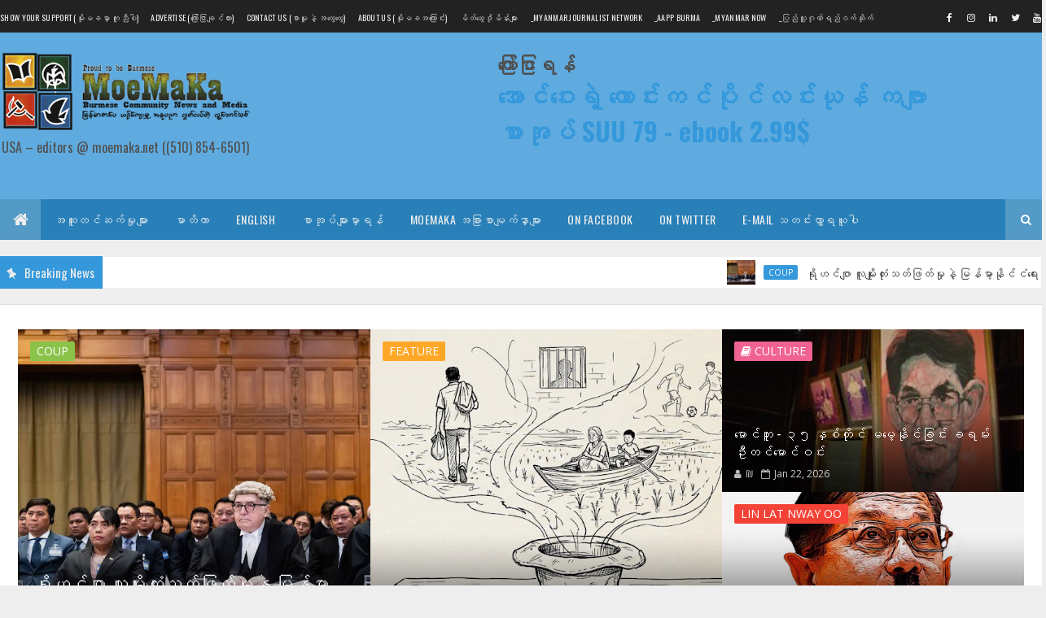

--- FILE ---
content_type: text/html; charset=UTF-8
request_url: https://www.moemaka.com/
body_size: 55909
content:
<!DOCTYPE html>
<html class='v2' dir='ltr' xmlns='http://www.w3.org/1999/xhtml' xmlns:b='http://www.google.com/2005/gml/b' xmlns:data='http://www.google.com/2005/gml/data' xmlns:expr='http://www.google.com/2005/gml/expr'>
<head>
<link href='https://www.blogger.com/static/v1/widgets/335934321-css_bundle_v2.css' rel='stylesheet' type='text/css'/>
<!-- Google tag (gtag.js) -->
<script async='async' src='https://www.googletagmanager.com/gtag/js?id=G-M4M8RPK3CV'></script>
<script>
  window.dataLayer = window.dataLayer || [];
  function gtag(){dataLayer.push(arguments);}
  gtag('js', new Date());

  gtag('config', 'G-M4M8RPK3CV');
</script>
<script async='async' data-ad-client='ca-pub-2317579849121719' src='https://pagead2.googlesyndication.com/pagead/js/adsbygoogle.js'></script>
<!-- Global site tag (gtag.js) - Google Analytics by YIT -->
<script async='async' src='https://www.googletagmanager.com/gtag/js?id=UA-148351134-1'></script>
<script>
  window.dataLayer = window.dataLayer || [];
  function gtag(){dataLayer.push(arguments);}
  gtag('js', new Date());

  gtag('config', 'UA-148351134-1');
</script>
<link href='https://fonts.googleapis.com/css?family=Padauk:400,700&subset=myanmar' rel='stylesheet'/>
<meta content='width=device-width, initial-scale=1, maximum-scale=1' name='viewport'/>
<link href="//fonts.googleapis.com/css?family=Oswald:300,400,700%7COpen+Sans:400,700,400italic" media="all" rel="stylesheet" type="text/css">
<link href="//fonts.googleapis.com/css?family=Open+Sans:400,600%7CLato:400,700&amp;subset=latin,latin-ext&amp;ver=1.5.3" id="futuremag-fonts-css" media="all" rel="stylesheet" type="text/css">
<link href='//maxcdn.bootstrapcdn.com/font-awesome/4.7.0/css/font-awesome.min.css' rel='stylesheet'/>
<meta content='text/html; charset=UTF-8' http-equiv='Content-Type'/>
<meta content='blogger' name='generator'/>
<link href='https://www.moemaka.com/favicon.ico' rel='icon' type='image/x-icon'/>
<link href='https://www.moemaka.com/' rel='canonical'/>
<link rel="alternate" type="application/atom+xml" title="MoeMaKa Media - Atom" href="https://www.moemaka.com/feeds/posts/default" />
<link rel="alternate" type="application/rss+xml" title="MoeMaKa Media - RSS" href="https://www.moemaka.com/feeds/posts/default?alt=rss" />
<link rel="service.post" type="application/atom+xml" title="MoeMaKa Media - Atom" href="https://www.blogger.com/feeds/997021441368939271/posts/default" />
<!--Can't find substitution for tag [blog.ieCssRetrofitLinks]-->
<meta content='MoeMaKa Burmese Community News, Media & Literature Site, Burma Myanmar' name='description'/>
<meta content='https://www.moemaka.com/' property='og:url'/>
<meta content='MoeMaKa Media' property='og:title'/>
<meta content='MoeMaKa Burmese Community News, Media &amp; Literature Site, Burma Myanmar' property='og:description'/>
<title>
MoeMaKa Media
</title>
<!-- Description and Keywords (start) -->
<meta content='UR DESCRIPTION HERE' name='description'/>
<meta content='YOUR KEYWORDS HERE' name='keywords'/>
<!-- Description and Keywords (end) -->
<meta content='MoeMaKa Burmese Community News, Media & Literature Site, Burma Myanmar' name='og:description'/>
<meta content='MoeMaKa Media' property='og:site_name'/>
<meta content='https://www.moemaka.com/' name='twitter:domain'/>
<meta content='' name='twitter:title'/>
<meta content='summary' name='twitter:card'/>
<meta content='' name='twitter:title'/>
<meta content='MoeMaKa Burmese Community News, Media & Literature Site, Burma Myanmar' name='twitter:description'/>
<!-- Social Media meta tag need customer customization -->
<meta content='Facebook App ID here' property='fb:app_id'/>
<meta content='Facebook Admin ID here' property='fb:admins'/>
<meta content='@username' name='twitter:site'/>
<meta content='@username' name='twitter:creator'/>
<style id='page-skin-1' type='text/css'><!--
/
-----------------------------------------------
Blogger Template Style
Author :     https://colorlib.com
License:     Custom Version
----------------------------------------------- */
/* Variable definitions
-----------------------
<Variable name="keycolor" description="Main Color" type="color" default="#2980b9"/>
<Variable name="body.background" description="Background" type="background" color="#f0f0f0" default="$(color) url(https://blogger.googleusercontent.com/img/b/R29vZ2xl/AVvXsEjNU4gB7vkVeWlFknmovWxruhmUhNwUZ7pQINAF6XMxgfzsYj3YEm7iR_2HHc-IsO1rD1AADieQVM6Osuj1f97uIZQoJLw166cWxspErhx_oppuJhocvIIJ_j_KnRZtWEiiPlGlSKabguZl/s1600-r/bg2.png) repeat scroll top left"/>
<Variable name="main.color" description="Main Theme Color" type="color" default="#3498db"/>
<Variable name="main.dark.color" description="Main Dark Color" type="color" default="#222222"/>
<Variable name="main.dark.lite.color" description="Main Dark Lite Color" type="color" default="#333333"/>
-----------------------
*/
/* Reset and More */
a,abbr,acronym,address,applet,b,big,blockquote,body,caption,center,cite,code,dd,del,dfn,div,dl,dt,em,fieldset,font,form,h1,h2,h3,h4,h5,h6,html,i,iframe,img,ins,kbd,label,legend,li,object,p,pre,q,s,samp,small,span,strike,strong,sub,sup,table,tbody,td,tfoot,th,thead,tr,tt,u,ul,var{padding:0;border:0;outline:0;vertical-align:baseline;background:0 0}
ins{text-decoration:underline}
del{text-decoration:line-through}
blockquote{font-style:italic;color:#888}
dl,ul{list-style-position:inside;font-weight:700;list-style:none}
ul li{list-style:none}
caption,th{text-align:center}
img{border:none;position:relative}
a,a:visited{text-decoration:none}
.clear{clear:both}
.section,.widget,.widget ul{margin:0;padding:0}
a{color:#3498db}
a:hover{color:#3498db}
:focus{outline:0}
a img{border:0}
brc{color:#bdbdbd}
.CSS_LIGHTBOX{z-index:999999!important}
.separator a{clear:none!important;float:none!important;margin-left:0!important;margin-right:0!important}
#navbar-iframe{display:none;height:0;visibility:hidden}
span.item-control,a.quickedit{display:none!important}
.archive .home-link,.index .home-link,.home-link{display:none!important}
*{outline:0;transition:all .3s ease;-webkit-transition:all .3s ease;-moz-transition:all .3s ease;-o-transition:all .3s ease}
:after,:before{transition:all .0s ease;-webkit-transition:all .0s ease;-moz-transition:all .0s ease;-o-transition:all .0s ease}
.status-msg-wrap{margin:0 auto 25px}
.status-msg-border{border:1px solid #eee;opacity:.7;border-radius:2px}
.status-msg-bg{background-color:#f8f8f8;opacity:1;filter:none}
.icon:before,.postags a:before{font-family:FontAwesome;font-weight:400;font-style:normal;line-height:1;padding-right:4px}
.feed-links{clear:both;display:none;line-height:2.5em}
/* Body */
body{background:#eeeeee;font:normal normal 16px Oswald;color:#4f4f4f;word-wrap:break-word}
#outer-wrapper{max-width:1294px;margin:0 auto;background-color:#FFF;box-shadow:0 0 5px RGBA(0, 0, 0, 0.2);    background-color: #ffffff;
box-shadow: 0 0 0 1px rgba(68,68,68,0.1);}
.row{width:1236px}
#content-wrapper{margin:25px auto 0px;overflow:hidden}
#main-wrapper{float:left;overflow:hidden;width:75%;word-wrap:break-word}
#sidebar-wrapper{float:right;overflow:hidden;width:25%;padding-left:2%;box-sizing:border-box;word-wrap:break-word;padding-bottom:20px;}
#main-wrapper #main {margin-right:2%;}
.post-tag,.featured-meta,#meta-post,.resumo span,.recent-author,.recent-date,.postags,.first-tag,.carousel-tag a,.category-gallery a,.related-tag,.item-text,.cmm-widget li span,.post-meta,.item article,.static_page article,.item-snippet,.comment-content,.FollowByEmail .widget-content:before{font-family:'Open Sans', sans-serif}
#topnav{width:100%;background-color:#222222;margin:0}
.tm-head{margin:0 auto;line-height:30px;overflow:hidden;   width: 1285px;}
.tm-menu{float:left}
#nav1 li{float:left;display:inline-block;height:40px;line-height:38px;margin-right:15px;padding:0}
#nav1 li a{color:#EEEEEE;font-size:10px;font-weight:400;letter-spacing: 0.3px;text-transform: uppercase;}
#nav1 li a:hover{color:#3498db}
.selectnav{display:none;background-color:#333333;padding:2px 5px;box-sizing:border-box;border:0}
.social-area{float:right}
.tm-head #social-top{position:relative;display:block;margin-right:0; }
.tm-head #social-top ul{overflow:hidden}
.tm-head #social-top ul li{height:40px;line-height:40px;display:block;float:left;margin-left:5px;padding:0}
.tm-head #social-top ul li a{display:block;float:left;color:#EEEEEE;text-decoration:none;font-size:12px;width:22px;height:22px;line-height:22px;margin-top:10px;text-align:center;padding:0;border-radius:2px}
.tm-head #social-top ul li a:before{display:inline-block;font-family:FontAwesome;font-style:normal;font-weight:400;-webkit-font-smoothing:antialiased;-moz-osx-font-smoothing:grayscale}
.tm-head #social-top ul li a:hover{background-color:#3498db;color:#fff}
#social-top .facebook:before{content:"\f09a"}
#social-top .twitter:before{content:"\f099"}
#social-top .gplus:before{content:"\f0d5"}
#social-top .rss:before{content:"\f09e"}
#social-top .youtube:before{content:"\f167"}
#social-top .skype:before{content:"\f17e"}
#social-top .stumbleupon:before{content:"\f1a4"}
#social-top .tumblr:before{content:"\f173"}
#social-top .vine:before{content:"\f1ca"}
#social-top .stack-overflow:before{content:"\f16c"}
#social-top .linkedin:before{content:"\f0e1"}
#social-top .dribbble:before{content:"\f17d"}
#social-top .soundcloud:before{content:"\f1be"}
#social-top .behance:before{content:"\f1b4"}
#social-top .digg:before{content:"\f1a6"}
#social-top .instagram:before{content:"\f16d"}
#social-top .pinterest:before{content:"\f0d2"}
#social-top .delicious:before{content:"\f1a5"}
#social-top .codepen:before{content:"\f1cb"}
pre {
display: block;
padding: 9.5px;
margin: 0 0 10px;
font-size: 13px;
line-height: 1.42857143;
color: #333;
word-break: break-all;
word-wrap: break-word;
background-color: #f5f5f5;
border: 1px solid #ccc;
border-radius: 4px;
}
#header-blog{height:190px;position:relative;overflow:hidden;padding: 0px 0px 15px 0px;background: #3498dbc4;}
.header-content{margin:0 auto;overflow:hidden;height:190px;    width: 1285px;}
.header-logo{max-width:1300px;max-height:160px;margin:22px 0 0;float:left;overflow:hidden}
.header-logo img{height:auto;max-height:160px;margin:0;max-width:100%}
.Header h1{color:#222222;margin:0;font-size:20px;line-height:1.3em}
.header-ads{width:728px;max-width:100%;max-height:90px;float:right;margin:0}
#main-nav{background-color:#2980b9;position:relative;width:100%;height:50px;font-size:14px;margin:0 auto;}
.header-menu{background-color:#2980b9;height:50px;margin:0 auto;position:relative;padding:0;    width: 1285px;}
.is-sticky #main-nav{width:100%!important;max-width:100%;top:0;left:0;margin:0;z-index:999999;transition:all .0s ease;-webkit-transition:all .0s ease;-moz-transition:all .0s ease;-o-transition:all .0s ease}
.is-sticky{transition:all .0s ease;-webkit-transition:all .0s ease;-moz-transition:all .0s ease;-o-transition:all .0s ease}
li.li-home{background-color:rgba(255,255,255,0.2);float:left;display:inline-block;padding:0!important;height:50px;width:50px;text-align:center;}
li.li-home a{color:#EEEEEE;font-size:20px;line-height:46px;max-height:46px;padding: 0!important}
li.li-home:hover{background-color:#3498db}
li.li-home:hover a{color:#fff}
#main-nav ul li{position:relative;float:left;height:50px;box-sizing:border-box;padding:0;}
#main-nav ul li a{float:left;color:#EEEEEE;padding:0 16px;line-height:50px;text-transform:uppercase;font-weight:400;letter-spacing: 0.5px}
#main-nav ul li:hover{background-color:rgba(255,255,255,0.2);}
#main-nav ul li:hover a{color:#fff}
#main-nav ul li.has-children a{padding-right:28px}
#main-nav ul li.has-children a:after{content:"\f0d7";font-family:FontAwesome;position:absolute;top:0;right:14px}
#main-nav ul li ul{display:none;position:absolute;left:0;top:50px;z-index:100;background-color:#222222;border-top:0px;box-shadow:0 1px 3px rgba(40,35,40,0.05);transition:all .0s ease;-webkit-transition:all .0s ease;-moz-transition:all .0s ease;-o-transition:all .0s ease}
#main-nav ul li ul li{height:auto;margin-left:0;display:block;float:none;position:relative;overflow:hidden;line-height:normal;padding:0;border-right:0;border-bottom:1px solid #333333}
#main-nav ul li ul li:last-child{border-bottom:0}
#main-nav ul li ul li a{min-width:180px;color:#eee;font-size:12px;font-weight:400;text-transform:capitalize;height:38px;line-height:38px;overflow:hidden;box-sizing:border-box;padding:0 16px;margin-top:0;border:0;transition:all .3s ease!important;-webkit-transition:all .3s ease!important;-moz-transition:all .3s ease!important;-o-transition:all .3s ease!important}
#main-nav ul li ul li a:after{display:none}
#main-nav ul li ul li a:hover {background-color:#3498db;color:#fff!important;padding-left:20px}
.is-sticky #main-nav{animation-name:slideInDown;animation-duration:.5s;animation-fill-mode:both}
@keyframes slideInDown {
from{-webkit-transform:translate3d(0,-100%,0);transform:translate3d(0,-100%,0);visibility:visible}
to{-webkit-transform:translate3d(0,0,0);transform:translate3d(0,0,0)}
}
li.parent:hover > ul{display: block !important}
#main-nav ul li.parent li{margin-right:0px !important;}
.search input{color: #000 !important}
.header-search:hover form{display: block !important;}
.header-search{position:relative;float:right}
.header-search li{list-style:none}
.header-search a.search{background-color:rgba(255,255,255,0.2);cursor:pointer;display:block;height:50px;text-align:center;position:relative;right:0;top:0;width:50px;font-size:14px;border-radius:0}
.header-search a.search:hover{background-color:rgba(255,255,255,0.2)}
.header-search a.search:before{color:#fff;content:'\f002';font-family:FontAwesome;font-size:inherit;text-rendering:auto;-webkit-font-smoothing:antialiased;-moz-osx-font-smoothing:grayscale;line-height:50px}
.header-search a.search:hover:before,.header-search a.search.active:before{color:#fff}
.header-search a.search.active{background-color:#000;border-left:0;border-radius:0}
.header-search a.search.active form{display:block}
.header-search a.search form{display:none;position:absolute;right:50px;top:0;z-index:2}
.header-search a.search form input{box-shadow:none;height:50px;padding:0 12px;width:160px;background-color:#fff;color:#fff;font-family:inherit;line-height:50px;margin-top:0;border-radius:0;border:0}
#main-nav .header-search li a{cursor:pointer;-webkit-transition:all .3s ease-out 0;-moz-transition:all .3s ease-out 0;transition:all .3s ease-out 0}
.ticker .title{float:left;height:40px;background-color:#3498db;font-size:15px;color:#eee;line-height:40px;font-weight:400;overflow:hidden;padding:0 10px}
.ticker .title .fa{margin-right:10px;transform:rotate(-30deg);-moz-transform:rotate(-30deg);-webkit-transform:rotate(-30deg);-ms-transform:rotate(-30deg);-o-transform:rotate(-30deg)}
.ticker .widget-content{height:40px;box-sizing:border-box;overflow:hidden;padding:0 4px;border:1px solid #eee}
.ticker .widget-content li{float:left;margin-left:30px;display:inline-block;height:38px;line-height:38px;padding:0}
.ticker .widget{height:40px;background-color:#fff;max-width:1285px;margin:20px auto;overflow:hidden}
.tk-thumb{float:left;margin:4px 10px 0 0}
.tk-img{position:relative;display:block;width:35px;height:30px;overflow:hidden}
.ticker .post-tag{display:inline-block;background-color:#3498db;color:#fff;margin-right:10px;font-weight:400;border-radius:2px;height:18px;line-height:18px;padding:0 6px;font-size:10px;text-transform:uppercase;position:relative;margin-top:10px;float:left}
.ticker .recent-title{font-size:14px;font-weight: 400;display:inline-block}
.ticker .recent-title a{color:#222222}
.ticker .recent-title a:hover{color:#3498db}
.tickercontainer,.tickercontainer .mask,ul.newsticker{-webkit-transition:all 0 linear;-moz-transition:all 0 linear;-o-transition:all 0 linear;transition:all 0 linear;list-style:none;margin:0}
.tickercontainer{margin:0;padding:0;overflow:hidden}
.tickercontainer .mask{position:relative;overflow:hidden}
.newsticker{position:relative;list-style-type:none;margin:0;padding:0}
ul.newsticker{-webkit-transition:all 0s linear;-moz-transition: all 0s linear;-o-transition:all 0s linear;transition:all 0s linear;position:relative;list-style-type:none;margin:0;padding:0}
.tickeroverlay-left{display:none}
.tickeroverlay-right{display:none}
.featured{position:relative;margin:0 auto;    padding-top: 10px;}
.featured .widget-content ul{margin:20px 0 0!important;height:auto;overflow:hidden}
.featured h2{display:none;display:none}
.featured li{width:30%;height:200px;position:relative;float:right;padding:0;box-sizing:border-box;overflow:hidden}
.featured li:nth-child(4){margin-top:0px}
.featured li .featured-inner{position:relative;overflow:hidden}
.featured .rcp-thumb{width:100%;height:200px;position:relative;display:block;overflow:hidden}
.featured .rcp-title{font-size:16px;position:relative;margin-bottom:10px}
.featured .rcp-thumb:after{content:no-close-quote;position:absolute;left:0;bottom:0;width:100%;height:151px;background:url(https://blogger.googleusercontent.com/img/b/R29vZ2xl/AVvXsEj_nZ1GlMANeVEZwvrwU19rBUtJHwp-PpXxy39QJf4Lv25nAAPMTU57aoSonw3QjLNEABDVlFujChPDUIxhaNQGGlO3tcMBSslCVpuzy5lVBcXH3Ww4u940rk-a5Mi3pDJ6G8nG-GiGNFo/s1600-r/metabg.png) repeat-x;opacity:.8}
.featured .post-panel{position:absolute;left:0;bottom:0;width:100%;padding:15px;z-index:2;box-sizing:border-box}
.featured li .featured-inner .featured-meta{font-size:12px;color:#ccc;font-weight:400}
.featured li:first-child,.featured li:nth-child(2){width:35%;height:400px;float:left;padding-right:0px}
.featured li:first-child .post-panel,.featured li:nth-child(2) .post-panel{padding:20px}
.featured li:first-child .rcp-thumb,.featured li:nth-child(2) .rcp-thumb{height:400px}
.featured li:first-child .rcp-title,.featured li:nth-child(2) .rcp-title{font-size:22px}
.featured .rcp-title a{color:#FFF;font-weight:400;position:relative;line-height:1.4em}
.featured .post-tag{    position: absolute;
top: 15px;
left: 15px;
background-color: #3498db;
color: #fff;
text-transform: uppercase;
font-weight: 400;
z-index: 5;
border-radius: 2px;
height: 24px;
line-height: 24px;
padding: 0 8px;
font-size: 14px;}
.featured{position:relative}
.featured-overlay{position:absolute;left:0;top:0;z-index:1;width:100%;height:100%;background-color:rgba(40,35,40,0.05)}
.featured li:hover .featured-overlay{background-color:rgba(40,35,40,0.30)}
.featured li:nth-child(1) .post-tag{background-color:#8bc34a!important}
.featured li:nth-child(2) .post-tag{background-color:#ffa726!important}
.featured li:nth-child(3) .post-tag{background-color:#f06292!important}
.featured li:nth-child(4) .post-tag{background-color:#f44336!important}
.recent-boxes{overflow:hidden;position:relative}
.box-sec{margin-right:2%}
.box-sec h2{display:none}
.recent-boxes .box-sec .widget:last-child{margin-bottom:30px}
a.more-link,a.posts-link{    float: right;
height: 24px;
line-height: 24px;
padding: 0 10px;
margin: 0;
font-size: 10px;
color: #8c8c8c;
font-weight: 300;
border-radius: 3px;
text-transform: uppercase;
border: 1px solid rgba(68,68,68,0.2);}
a.more-link:hover,a.posts-link:hover{    color: #8c8c8c;}
.box-title,.posts-title{height:32px;line-height:32px;    border-bottom: 2px solid #333333;position:relative;margin-bottom:20px}
.box-title h2.title,.posts-title h2{    display: inline-block;
position: relative;
float: left;
height: 25px;
line-height: 25px;
font-size: 13px;
padding: 0;
margin: 0;
text-transform: uppercase;
background-color: #333333;
padding: 4px 15px 5px;
border-radius: 3px;font-weight: 400;}
.widget:nth-child(2) .first-tag a,.widget:nth-child(2) .box-title h2.title {
background-color: #BA68C8!important;
}
.widget:nth-child(2) .box-title{border-color:#BA68C8}
.widget:nth-child(3) .first-tag a,.widget:nth-child(3) .box-title h2.title {
background-color: #8BC34A!important;
}
.widget:nth-child(3) .box-title{border-color:#8BC34A}
.widget:nth-child(4) .first-tag a,.widget:nth-child(4) .box-title h2.title {
background-color: #F06292!important;
}
.widget:nth-child(4) .box-title{border-color:#F06292}
.widget:nth-child(5) .first-tag a,.widget:nth-child(5) .box-title h2.title {
background-color: #FFA726!important;
}
.widget:nth-child(5) .box-title{border-color: #FFA726}
.widget:nth-child(6) .first-tag a,.widget:nth-child(6) .box-title h2.title {
background-color: #F44336!important;
}
.widget:nth-child(6) .box-title{border-color:#F44336}
.box-title h2.title a,.posts-title h2 a{color:#fff}
.recent-boxes .widget{margin-bottom:30px}
.boxes .bx-first .box-thumbnail{position:relative;width:100%;height:200px}
.boxes .bf-thumb{width:100%;height:200px;position:relative;display:block}
.box-thumbnail{overflow:hidden}
.boxes ul li .box-thumbnail{width:80px;height:60px;display:table-cell;vertical-align:middle}
.boxes ul li .box-image{width:80px;height:60px;position:relative;display:block}
.bx-first .box-thumbnail .first-tag{position:absolute;top:15px;left:15px;z-index:2}
.bx-first .box-thumbnail .first-tag a{background:#FFA726;color:#fff;text-transform:uppercase;height:20px;line-height:20px;display:inline-block;padding:0 6px;font-size:11px;font-weight:400;border-radius:2px}
.boxes ul li .recent-content{display:table-cell;padding-left:10px;padding-right:5px}
.boxes .recent-title a:hover{color:#3498db}
.recent-boxes .feat,.recent-boxes .videos,.recent-boxes .gallery{width:100%;float:left}
.recent-boxes .carousel{position:relative;margin:0 0 30px!important;padding:0;overflow:visible;height:auto;display:block;clear:both}
.feat .bx-first .box-thumbnail,.feat .bf-thumb{height:303px}
.feat .bx-first{width:50%;position:relative;float:left;padding-right:1.4%;box-sizing:border-box;overflow:hidden;border-right:1px solid #f5f5f5}
.feat .bx-item{width:100%;position:relative;overflow:hidden}
.feat .bx-first .bf-content,.column .bx-first .bf-content{position:absolute;bottom:0;width:100%;z-index:2;padding:15px;box-sizing:border-box}
.feat .bx-first .bf-content .recent-title a,.column .bx-first .bf-content .recent-title a{display:block;font-size:19px;color:#fff;font-weight:400;line-height:1.4em;margin-bottom:5px}
.feat li .recent-content .recent-title{overflow:hidden;line-height:0;margin:0 0 2px;padding:0}
.feat li .recent-content .recent-title a{color:#222222;font-weight:400;font-size:16px;line-height:1.5em}
.boxes ul li .recent-content .recent-title a:hover{color:#3498db}
.bx-first .bf-thumb:after{content:no-close-quote;position:absolute;left:0;bottom:0;width:100%;height:151px;background:url(https://blogger.googleusercontent.com/img/b/R29vZ2xl/AVvXsEj_nZ1GlMANeVEZwvrwU19rBUtJHwp-PpXxy39QJf4Lv25nAAPMTU57aoSonw3QjLNEABDVlFujChPDUIxhaNQGGlO3tcMBSslCVpuzy5lVBcXH3Ww4u940rk-a5Mi3pDJ6G8nG-GiGNFo/s1600-r/metabg.png) repeat-x;opacity:.8}
.bf-content .recent-author,.bf-content .recent-date{color:#ccc}
.feat ul li{display:block;width:48.6%;float:right;padding-bottom:10px;margin-bottom:10px;padding-top:0;border-bottom:1px solid #F5F5F5}
.feat ul li:last-child{border-bottom:0;padding-bottom:0;margin-bottom:0}
.recent-boxes .column{width:31%}
.recent-boxes .columnleft{float:left; margin-right: 31px;}
.recent-boxes .columnright{float:right}
.column .bx-first{width:100%;position:relative;box-sizing:border-box;overflow:hidden;margin-bottom:10px}
.column ul li{display:block;margin-top:10px;padding:10px 0 0;border-top:1px solid #F5F5F5}
.column ul li .recent-content .recent-title{overflow:hidden;line-height:0;margin:0 0 2px;padding:0}
.column ul li .recent-content .recent-title a{color:#222222;font-weight:400;font-size:15px;line-height:1.5em}
.img-overlay{position:absolute;left:0;top:0;z-index:1;width:100%;height:100%;background-color:rgba(40,35,40,0.05)}
.tk-thumb a:hover .img-overlay,.boxes ul li .box-image:hover .img-overlay,.boxes .bx-first:hover .img-overlay,.custom-widget .rcthumb:hover .img-overlay,.PopularPosts .item-thumbnail:hover a .img-overlay,.map-thumb:hover .img-overlay{background-color:rgba(40,35,40,0.3)}
.gallery li:hover .recent-content,.videos li:hover .recent-content{padding-bottom:15px;}
.gallery ul li {width:33%;height:150px;overflow:hidden;float:left;margin-right:.33%;display:inline-block;position:relative;padding:0;margin-bottom:2px}
.gallery ul li:nth-child(4),.gallery ul li:nth-child(5),.gallery ul li:nth-child(6){margin-bottom:0px}
.gallery ul li .box-image{width:100%;height:150px;display:block}
.gallery ul li .box-image:after{content:no-close-quote;position:absolute;left:0;bottom:0;width:100%;height:150px;background:url(https://blogger.googleusercontent.com/img/b/R29vZ2xl/AVvXsEj_nZ1GlMANeVEZwvrwU19rBUtJHwp-PpXxy39QJf4Lv25nAAPMTU57aoSonw3QjLNEABDVlFujChPDUIxhaNQGGlO3tcMBSslCVpuzy5lVBcXH3Ww4u940rk-a5Mi3pDJ6G8nG-GiGNFo/s1600-r/metabg.png) repeat-x;opacity:.8}
.gallery .recent-content{position:absolute;bottom:0;width:100%;z-index:2;padding:10px;text-align:left;box-sizing:border-box}
.category-gallery {position:absolute;top:10px;right:10px;z-index:3;overflow:hidden;}
.category-gallery a:before{display:block;background-color:#3498db;opacity: .5;color:#fff;height:18px;line-height:18px;padding:0 5px;font-size:10px;font-weight:400;text-transform:uppercase;border-radius:2px;transition: all .3s ease;}
.gallery .recent-title a,.videos .recent-title a{display:block;font-size:14px;color:#FFF;font-weight:400;line-height:1.5em;text-shadow:0 .5px .5px rgba(34,34,34,0.3);margin-bottom:3px}
.gallery .recent-author,.videos .recent-author{color:#ccc}
.videos ul{position:relative;overflow:hidden;}
.videos ul li{width:33.33%;float:left;box-sizing:border-box;margin:0;padding:0 5px}
.videos ul li .videos-item{width:100%;position:relative;display:block;overflow:hidden;padding:0}
.videos .box-image{width: 100%;height: 180px;display: block;position:relative;margin:0;padding:0}
.videos li:hover .box-image:before,.gallery li:hover .category-gallery a:before{opacity:1}
.videos .box-image:after{content:no-close-quote;position:absolute;left:0;bottom:0;width:100%;height:150px;background:url(https://blogger.googleusercontent.com/img/b/R29vZ2xl/AVvXsEj_nZ1GlMANeVEZwvrwU19rBUtJHwp-PpXxy39QJf4Lv25nAAPMTU57aoSonw3QjLNEABDVlFujChPDUIxhaNQGGlO3tcMBSslCVpuzy5lVBcXH3Ww4u940rk-a5Mi3pDJ6G8nG-GiGNFo/s1600-r/metabg.png) repeat-x;opacity:.8}
.videos .recent-content{position:absolute;bottom:0;width:100%;z-index:2;padding:10px;text-align:left;box-sizing:border-box}
.gallery-overlay,.videos-overlay{position:absolute;left:0;top:0;z-index:1;width:100%;height:100%;background-color:rgba(40,35,40,0.0)}
.gallery li:hover .gallery-overlay,.videos li:hover .videos-overlay{background:rgba(40,35,40,0.3)}
.owl-carousel .animated{-webkit-animation-duration:1000ms;animation-duration:1000ms;-webkit-animation-fill-mode:both;animation-fill-mode:both}
.owl-carousel .owl-animated-in{z-index:0}
.owl-carousel .owl-animated-out{z-index:1}
.owl-carousel .fadeOut{-webkit-animation-name:fadeOut;animation-name:fadeOut}
@-webkit-keyframes fadeOut {
0%{opacity:1}
100%{opacity:0}
}
@keyframes fadeOut {
0%{opacity:1}
100%{opacity:0}
}
.owl-height{-webkit-transition:height 500ms ease-in-out;-moz-transition:height 500ms ease-in-out;-ms-transition:height 500ms ease-in-out;-o-transition:height 500ms ease-in-out;transition:height 500ms ease-in-out}
.owl-carousel{display:none;width:100%;-webkit-tap-highlight-color:transparent;position:relative;z-index:1}
.owl-carousel .owl-stage{position:relative;-ms-touch-action:pan-Y}
.owl-carousel .owl-stage:after{content:".";display:block;clear:both;visibility:hidden;line-height:0;height:0}
.owl-carousel .owl-stage-outer{position:relative;overflow:hidden;-webkit-transform:translate3d(0px,0px,0px)}
.owl-carousel .owl-controls .owl-nav .owl-prev,.owl-carousel .owl-controls .owl-nav .owl-next,.owl-carousel .owl-controls .owl-dot{cursor:pointer;cursor:hand;-webkit-user-select:none;-khtml-user-select:none;-moz-user-select:none;-ms-user-select:none;user-select:none}
.owl-carousel.owl-loaded{display:block}
.owl-carousel.owl-loading{opacity:0;display:block}
.owl-carousel.owl-hidden{opacity:0}
.owl-carousel .owl-refresh .owl-item{display:none}
.owl-carousel .owl-item{position:relative;min-height:1px;float:left;-webkit-backface-visibility:hidden;-webkit-tap-highlight-color:transparent;-webkit-touch-callout:none;-webkit-user-select:none;-moz-user-select:none;-ms-user-select:none;user-select:none}
.owl-carousel .owl-item img{display:block;width:100%;-webkit-transform-style:preserve-3d}
.owl-carousel.owl-text-select-on .owl-item{-webkit-user-select:auto;-moz-user-select:auto;-ms-user-select:auto;user-select:auto}
.owl-carousel .owl-grab{cursor:move;cursor:-webkit-grab;cursor:-o-grab;cursor:-ms-grab;cursor:grab}
.owl-carousel.owl-rtl{direction:rtl}
.owl-carousel.owl-rtl .owl-item{float:right}
.no-js .owl-carousel{display:block}
.owl-prev,.owl-next{top:0;color:#fff;background-color:rgba(0,0,0,0.75);font-family:FontAwesome;position:absolute;z-index:1;display:block;padding:0;cursor:pointer;padding:0;text-align:center;overflow:hidden}
.owl-prev{left:0}
.owl-prev:before{content:"\f104"}
.owl-next{right:0}
.owl-next:before{content:"\f105"}
.owl-prev:hover,.owl-next:hover{background-color:#000}
.owl-dots{position:absolute;bottom:1px;width:33.33%;left:0;right:0;margin:auto;text-align:center}
.owl-dot{background:#fff;height:3px;width:10px;display:inline-block;margin:0 5px;-webkit-border-radius:2px;-moz-border-radius:2px;border-radius:2px;opacity:.6}
.owl-dot.active,.owl-dot:hover{background:#3498db}
.main-carousel{height: 250px;overflow:hidden}
.main-carousel .owl-item{width:100%;}
.carousel-item{height: 250px;width:100%;position:relative;padding:0!important;display:block;overflow:hidden}
.carousel-item .box-image{height:250px;position:relative;width:100%;display:block}
.carousel-item .box-image:after{content:no-close-quote;position:absolute;left:0;bottom:0;width:100%;height:151px;background:url(https://blogger.googleusercontent.com/img/b/R29vZ2xl/AVvXsEj_nZ1GlMANeVEZwvrwU19rBUtJHwp-PpXxy39QJf4Lv25nAAPMTU57aoSonw3QjLNEABDVlFujChPDUIxhaNQGGlO3tcMBSslCVpuzy5lVBcXH3Ww4u940rk-a5Mi3pDJ6G8nG-GiGNFo/s1600-r/metabg.png) repeat-x;opacity:.8}
.carousel-content{position:absolute;bottom:0;width:100%;z-index:2;box-sizing:border-box}
.carousel-item .carousel-content{padding:15px;text-align:left}
.carousel-item .recent-title{margin:10px 0 5px;font-size:19px;font-weight:400}
.carousel-item .recent-title a{color:#fff;display:block;line-height:1.4em;text-shadow:0 .5px .5px rgba(34,34,34,0.3)}
.carousel-item .recent-author,.carousel-item .recent-date{color:#ccc}
.carousel-tag a{display:inline-block;background-color:#ba68c8;color:#fff;height:20px;line-height:20px;padding:0 6px;font-size:11px;text-transform:uppercase;border-radius:2px}
.carousel-overlay{position:absolute;left:0;top:0;z-index:1;width:100%;height:100%;background-color:rgba(40,35,40,0.05)}
.main-carousel .owl-item:hover .carousel-overlay {background-color:rgba(40,35,40,0.30)}
.main-carousel .owl-prev,.main-carousel .owl-next{margin-top:0px;width:40px;height:40px;font-size:25px;line-height:40px}
.main-carousel .owl-prev{left:-50px}
.main-carousel:hover .owl-prev{left:0}
.main-carousel .owl-next{right:-50px}
.main-carousel:hover .owl-next{right:0}
.main-carousel .owl-dots{bottom:10px}
.recent-author,.recent-date{color:#bdbdbd;font-size:12px;font-weight:400}
.recent-date:before,.featured-date:before{content:'\f133';font-family:fontawesome;color:#bbb;margin-right:5px}
.recent-author::before,.featured-author::before{content:'\f007';font-family:fontawesome;color:#bbb;margin-right:5px}
.recent-author,.featured-author{margin-right:10px}
.custom-widget li{overflow:hidden;border-bottom:1px solid #F5F5F5;padding:10px 0}
.custom-widget li:first-child{padding-top:0}
.custom-widget li:last-child{border-bottom:none}
.custom-widget .rcthumb{position:relative;float:left;margin:0!important;width:80px;height:60px;overflow:hidden;display:block;vertical-align:middle}
.custom-widget .post-panel{padding-left:10px;display:table-cell}
.custom-widget .rcp-title{overflow:hidden;line-height:0;margin:0 0 2px;padding:0}
.custom-widget .rcp-title a{color:#222222;font-weight:400;font-size:15px;line-height:1.5em}
.custom-widget .rcp-title a:hover{color:#3498db}
.cmm-widget li .cmm-avatar{position:relative;overflow:hidden;padding:0;width:55px;height:55px;float:left;margin:0 10px 0 0}
.cmm-widget li{background:none!important;clear:both;list-style:none;word-break:break-all;display:block;border-top:1px solid #F5F5F5;overflow:hidden;margin:0;padding:10px 0}
.cmm-widget li:first-child{padding-top:0;border-top:0}
.cmm-widget li:last-child{padding-bottom:0}
.cmm-widget li span{margin-top:4px;color:#bdbdbd;display:block;line-height:1.2em;text-transform:lowercase;font-size:12px;font-style:italic;font-weight:400}
.cmm-img{width:55px;height:55px;float:left;margin:0 10px 0 0}
.cmm-widget a{color:#222222;position:relative;font-size:13px;text-transform:capitalize;display:block;overflow:hidden;font-weight:400}
.cmm-widget a:hover{color:#3498db}
.cmm-widget{list-style:none;padding:0}
.home-ad .widget{width:728px;max-height:90px;padding:0 2% 0 0;margin:0px auto 30px!important;max-width:100%;box-sizing:border-box}
#ads-content h2,#ads-home h2,#post-ads-footer h2{display:none!important}
.posts-title{margin-right:2%}
.post{display:block;overflow:hidden;word-wrap:break-word}
.index .post,.archive .post{margin:0 0 15px 0;padding-bottom:15px;border-bottom:1px solid #F5F5F5}
.index div.post-outer:last-child .post,.archive div.post-outer:last-child .post{border-bottom:0;padding-bottom:5px}
.block-image{position:relative;float:left;width:300px;height:190px;margin-right:20px}
.block-image .thumb{width:100%;height:190px;position:relative;display:block;z-index:2;overflow:hidden}
.block-image .thumb a{width:100%;height:190px;display:block}
.thumb-overlay{position:absolute;left:0;top:0;z-index:2;width:100%;height:100%;background-color:rgba(40,35,40,0.05)}
.block-image:hover .thumb a .thumb-overlay{background-color:rgba(40,35,40,0.30)}
.retitle h2{margin:8px 0;display:block}
.post h2 a,.post h2 a:visited,.post h2 strong{color:#222222;font-size:23px;line-height:1.4em;font-weight:400;text-decoration:none}
.post h2 a:hover{color:#3498db}
.widget iframe,.widget img{max-width:100%}
.index .post-footer,.archive .post-footer{display:none!important}
.index .post h2,.archive .post h2{margin:0 0 10px;padding:0 10px 0 0;overflow:hidden}
.item .post,.static_page .post{padding:0}
.date-header{display:block;overflow:hidden;font-weight:400;margin:0!important;padding:0}
#meta-post{font-size:13px;color:#bdbdbd;line-height:1.4em}
#meta-post a{color:#bdbdbd}
#meta-post a span:before{content:'\f007';font-family:fontawesome;color:#bbb;margin-right:5px}
#meta-post .timestamp-link{margin-left:10px}
#meta-post .timestamp-link abbr:before{content:'\f133';font-family:fontawesome;color:#bbb;margin-right:5px}
.resumo{margin-top:8px;font-size:13px;line-height:1.5em;color:#888}
.resumo span{display:block;margin-bottom:8px;padding-right:10px}
a.read-more{display:inline-block;margin-bottom:0;font-weight:400;text-align:left;vertical-align:middle;cursor:pointer;background-image:none;white-space:nowrap;line-height:25px;height:25px;color:#fff;background-color:#3498db;border-radius:2px;font-size:13px;padding:0 10px;margin-top:3px;outline:none;border:none;overflow:hidden}
a.read-more:after{content:"\f101";font-family:FontAwesome;font-size:13px;margin-left:5px}
.post-meta{color:#bdbdbd;display:block;font-size:13px;font-weight:400;line-height:21px;margin:0;padding:0}
.hreview{display:none!important}
.postags{position:absolute;top:15px;left:15px;z-index:3}
.postags a{display:inline-block;background:#3498db;color:#fff;margin:0;height:20px;line-height:20px;padding:0 6px;font-size:11px;text-transform:uppercase;border-radius:2px;display:none}
.postags a:first-child{display:inline-block}
.breadcrumbs{display:none;margin:0;font-size:0px}
.item article,.static_page article{margin-top:15px}
.item .post-head,.static_page .post-head{margin:20px 0 5px;position:relative;border-bottom:2px solid #eee}
.item .post-title,.static_page .post-title{color:#222222;font-size:23px;line-height:1.5em;font-weight:400;position:relative;display:inline-block;top:2px;padding-bottom:5px;border-bottom:2px solid #222222}
.item .post-body,.static_page .post-body{width:100%;color:#5E5E5E;font-size:16px;line-height:1.5em;overflow:hidden}
.item .post-outer{padding:0}
.item .post-body img{max-width:100%}
.post-meta a{color:#bbb}
.post-timestamp{margin-left:0}
.label-head{margin-left:0}
.label-head a{padding-left:2px}
.label-head a:hover{color:#3498db}
.post-meta .g-profile span:before{content:'\f007';font-family:fontawesome;color:#bbb;margin-right:5px}
.post-meta .post-timestamp{margin-left:10px}
.post-meta .post-timestamp .timestamp-link abbr:before{content:'\f133';font-family:fontawesome;color:#bbb;margin-right:5px}
.post-meta .label-head{margin-left:10px}
.post-meta .label-head:before{content:'\f07c';font-family:fontawesome;color:#bbb;margin-right:0}
.main .widget{margin:0}
.main .Blog{border-bottom-width:0}
.share-box{height:36px;position:relative;line-height:0;margin:20px 0;padding:0;border-bottom:2px solid #eee}
.share-title{height:36px;color:#222222;float:left;font-size:13px;font-weight:700;position:relative;line-height:36px;text-transform:uppercase;display:inline-block;padding:0;border-bottom:2px solid #222222}
.share-art{float:right;padding:0;padding-top:0;font-size:13px;font-weight:400;text-transform:capitalize;text-align:right}
.share-art a{height:25px;line-height:24px;color:#fff;padding:0 8px;margin-left:4px;border-radius:2px;display:inline-block;margin-right:0}
.share-art a:hover{color:#fff}
.share-art .fac-art i{padding-right:2px}
.share-art .fac-art{background:#3b5998}
.share-art .fac-art:hover{background:rgba(49,77,145,0.7)}
.share-art .twi-art{background:#00acee}
.share-art .twi-art:hover{background:rgba(7,190,237,0.7)}
.share-art .goo-art{background:#db4a39}
.share-art .goo-art:hover{background:rgba(221,75,56,0.7)}
.share-art .pin-art{background:#CA2127}
.share-art .pin-art:hover{background:rgba(202,33,39,0.7)}
.share-art .lin-art{background:#0077B5}
.share-art .lin-art:hover{background:rgba(0,119,181,0.7)}
#ads-footer{display:none}
.ad-post-footer .widget-content{width:728px;max-width:100%;margin:0 auto 17px!important;max-height:90px}
#related-posts{margin-bottom:20px}
.related-wrap{overflow:hidden;position:relative}
.related-wrap li{width:33.33%;height:160px;padding:0 5px!important;position:relative;overflow:hidden;float:left;display:inline-block;box-sizing:border-box;list-style:none}
.related-wrap li:nth-child(4),.related-wrap li:nth-child(5),.related-wrap li:nth-child(6){margin-top:10px}
.related-wrap li .related-img{width:100%;height:160px;position:relative;display:block}
.related-wrap li .related-img:after{content:no-close-quote;position:absolute;left:0;bottom:0;width:100%;height:150px;background:url(https://blogger.googleusercontent.com/img/b/R29vZ2xl/AVvXsEj_nZ1GlMANeVEZwvrwU19rBUtJHwp-PpXxy39QJf4Lv25nAAPMTU57aoSonw3QjLNEABDVlFujChPDUIxhaNQGGlO3tcMBSslCVpuzy5lVBcXH3Ww4u940rk-a5Mi3pDJ6G8nG-GiGNFo/s1600-r/metabg.png) repeat-x;opacity:.8}
.related-overlay{position:absolute;left:0;top:0;z-index:1;width:100%;height:100%;background-color:rgba(40,35,40,0.05)}
.related-wrap li:hover .related-overlay{background-color:rgba(40,35,40,0.30)}
.related-content{position:absolute;bottom:0;padding:10px;width:100%;box-sizing:border-box;z-index:2}
.related-content .related-tag a{display:inline-block;background-color:#ffa726;color:#fff;height:18px;line-height:18px;padding:0 5px;margin:0;font-size:10px;font-weight:400;text-transform:uppercase;border-radius:2px}
.related-title a{font-size:14px;line-height:1.5em;padding:10px 0;font-weight:400;color:#fff;display:block;text-shadow:0 .5px .5px rgba(34,34,34,0.3)}
.related-wrap .owl-dots{bottom:0}
.ticker .post-tag:hover,.featured .post-tag:hover,.carousel-tag a:hover,.bx-first .box-thumbnail .first-tag a:hover,.category-gallery a:hover:before,.post-readmore a:hover,.postags a:hover,a.read-more:hover,.related-tag a:hover{background:#222222}
.post-nav li{padding:0;display:inline-block;width:50%}
.post-nav li strong{display:block;padding:0 0 5px;font-weight:700;text-transform:uppercase;font-size:13px}
.post-nav li strong i{transition:all 0s ease;-webkit-transition:all 0s ease;-moz-transition:all 0s ease;-o-transition:all 0s ease}
ul.post-nav{background-color:#FFF;border-bottom:2px solid #EEE;border-top:2px solid #EEE;display:block;width:100%;overflow:hidden}
.post-nav li a{color:#222222;line-height:1.3em;display:block;padding:15px 0;transition:all 0s ease;-webkit-transition:all 0s ease;-moz-transition:all 0s ease;-o-transition:all 0s ease}
.post-nav li:hover a{opacity:.6}
ul.post-nav span{font-size:13px;font-weight:400}
.post-nav .previous{float:left;min-height:80px;border-right:1px solid #eee;box-sizing:border-box;padding-right:10px}
.post-nav .next{text-align:right;border-left:1px solid #eee;margin-left:-1px;padding-left:10px;box-sizing:border-box}
#blog-pager{clear:both;text-align:center;margin:0}
.index #blog-pager{display:block}
.index #blog-pager,.archive #blog-pager{padding:0 0 20px;text-align:left}
#blog-pager-newer-link a,#blog-pager-older-link a{display:block;float:left;margin-right:0;padding:0 12px;border:0;text-transform:uppercase;line-height:32px;font-weight:400;background-color:#222222;color:#fff;font-size:12px;border-radius:2px}
#blog-pager-newer-link a:hover,#blog-pager-older-link a:hover{background-color:#3498db}
.showpageNum a,.showpage a,.showpagePoint{display:block;float:left;margin-right:6px;padding:0 12px;background:#222222;color:#fff;border:0;text-transform:uppercase;line-height:32px;font-weight:400;border-radius:2px}
.showpageNum a:hover,.showpage a:hover{background-color:#3498db}
.showpageNum a i,.showpage a i{transition:all .0s ease;-webkit-transition:all .0s ease;-moz-transition:all .0s ease;-o-transition:all .0s ease}
.showpagePoint{background-color:#3498db;color:#fff}
.showpageOf{display:none!important}
.blogger-tab{display:block}
.comments{clear:both;margin-top:10px;margin-bottom:0;color:#222222}
.comments h4{font-weight:400}
.comments .comments-content{padding:10px 0}
.comments .comments-content .comment{margin-bottom:0;padding-bottom:8px}
.comments .comments-content .comment:first-child{padding-top:0}
.facebook-tab,.fb_iframe_widget_fluid span,.fb_iframe_widget iframe{width:100%!important}
.comments .item-control{position:static}
.comments .avatar-image-container{float:left}
.comments .avatar-image-container,.comments .avatar-image-container img{height:35px;max-height:35px;width:35px;max-width:35px;border-radius:2px}
.comments .comment-block{padding:10px;box-shadow:none;border:1px solid #eee;border-radius:2px}
.comments .comment-block,.comments .comments-content .comment-replies{margin-left:47px;margin-top:0}
.comments .comments-content .inline-thread{padding:0}
.comments .comments-content .comment-header{font-size:14px;border-bottom:1px solid #eee;padding:0 0 3px}
.comments .comments-content .user{font-style:normal;font-weight:400}
.comments .comments-content .icon.blog-author{font-weight:400}
.comments .comments-content .comment-content{color:#5e5e5e;text-align:left;font-size:14px;line-height:1.4em}
.comments .comment .comment-actions a{margin-right:5px;padding:2px 5px;color:#222222;font-weight:400;background-color:#f5f5f5;font-size:10px}
.comments .comment .comment-actions a:hover{color:#fff;background-color:#3498db;text-decoration:none}
.comments .comments-content .datetime{color:#999;margin-left:0;float:right;font-size:11px}
.comments .comments-content .comment-header a{color:inherit}
.comments .comments-content .comment-header a:hover{color:#3498db}
.comments .comments-content .icon.blog-author:before{content:"\f007";font-size:12px;font-family:FontAwesome}
.comments .thread-toggle{margin-bottom:4px}
.comments .comments-content .comment-thread{margin:4px 0}
.comments .continue a{padding:0;padding-top:10px;padding-left:47px;font-weight:400}
.comments .comments-content .loadmore.loaded{margin:0;padding:0}
.comments .comment-replybox-thread{margin:0}
iframe.blogger-iframe-colorize,iframe.blogger-comment-from-post{height:283px!important}
.comments-tabs.simpleTab .tab-content{background-color:transparent;padding:0;margin-top:0px}
.comments-tabs.simpleTab .tab-content .tab-blogger{margin-top:15px}
.comments-tabs.simpleTab{border:0;margin:20px 0;padding:0}
.comments-tabs-header{height:32px;background-color:#222222;position:relative;line-height:32px;margin:0;padding:0}
.comments-tabs-header h3{position:relative;display:block;color:#eee;float:left;height:32px;font-size:13px;font-weight:700;line-height:32px;text-transform:uppercase}
.comments-tabs-header h3:before{content:"\f086";width:32px;height:32px;float:left;background-color:#3498db;font-family:FontAwesome;color:#fff;font-weight:400;text-align:center;margin-right:10px}
.comments-tabs.simpleTab .tab-wrapper li a{height:32px;background-color:#333333;color:#eee;font-size:12px;font-weight:400;text-transform:uppercase;line-height:32px;margin:0;padding:0 10px}
.comments-tabs.simpleTab .tab-wrapper li a.activeTab{background-color:#3498db}
.comments-tabs.simpleTab .tab-wrapper{float:right;text-align:right}
.comments-tabs.simpleTab .tab-wrapper li{margin-left:0}
.simpleTab .tab-wrapper li{display:inline-block;margin:0;padding:0}
.simpleTab .tab-wrapper li a{background-color:#333333;color:#FFF;padding:10px 25px;display:block}
.simpleTab .tab-wrapper li:before{content:'';display:none}
.simpleTab{margin:10px 0}
.simpleTab .tab-content{padding:15px;background-color:#f8f8f8}
.simpleTab .tab-wrapper li a.activeTab{background-color:#3498db;color:#fff}
.simpleTab *{transition:all 0s ease;-webkit-transition:all 0s ease;-moz-transition:all 0s ease;-o-transition:all 0s ease}
.simpleTab.side .tab-wrapper{float:left;width:30%;margin:0!important;padding:0!important;transition:all 0s ease;-webkit-transition:all 0s ease;-moz-transition:all 0s ease;-o-transition:all 0s ease}
.simpleTab .tab-wrapper{padding:0!important;margin:0!important}
.simpleTab.side .tab-content{float:left;width:70%;box-sizing:border-box;transition:all 0s ease;-webkit-transition:all 0s ease;-moz-transition:all 0s ease;-o-transition:all 0s ease}
.simpleTab.side .tab-wrapper li{width:100%;display:block;text-align:center}
.simpleTab.side .tab-wrapper li a{padding:15px 0}
.simpleTab.side{overflow:hidden}
.post-body h1,.post-body h2,.post-body h3,.post-body h4,.post-body h5,.post-body h6{margin-bottom:15px}
blockquote{background: #fcfcfc;border-left:3px solid #3498db;margin-left:0;padding:10px 15px}
blockquote:before{content:'\f10d';display:inline-block;font-family:FontAwesome;font-style:normal;font-weight:400;line-height:1;-webkit-font-smoothing:antialiased;-moz-osx-font-smoothing:grayscale;margin-right:10px;color:#999}
blockquote:after{content:'\f10e';display:inline-block;font-family:FontAwesome;font-style:normal;font-weight:400;line-height:1;-webkit-font-smoothing:antialiased;-moz-osx-font-smoothing:grayscale;margin-left:10px;color:#999}
.firstcharacter{float:left;color:#3498db;font-family:Georgia;font-size:75px;line-height:60px;padding-top:4px;padding-right:8px;padding-left:3px;}
.widget .post-body ul,.widget .post-body ol{line-height:1.5;font-weight:400}
.widget .post-body li{margin:5px 0;padding:0;line-height:1.5}
.post-body ul li:before{content:"\f105";margin-right:5px;font-family:fontawesome}
#sidebar-wrapper .widget{padding:0;background:#FFF;margin-bottom:20px;overflow:hidden}
.sidebar h2{position:relative;font-size:12px;height:32px;line-height:32px;padding:0 0 0 0px;margin:0 0 10px;text-transform:uppercase;    border-bottom: 2px solid #333;color:#fff;letter-spacing:.5px}
.sidebar h2 span{    background-color: #333333;
padding: 7px 15px 10px;
border-radius: 3px;    font-weight: 400;}
.sidebar ul{list-style:none}
.sidebar .widget-content{margin:0}
.social-counter{margin:0;padding:0;overflow:hidden}
.social-counter ul{margin:0;padding:0}
.social-counter ul li{width:48%;float:left;text-align:left;margin:0 0 5px;padding:0 0 5px;position:relative;border-bottom:1px solid #f5f5f5}
.social-counter ul li:nth-child(2),.social-counter ul li:nth-child(4),.social-counter ul li:nth-child(6),.social-counter ul li:nth-child(8){float:right}
.social-counter ul li:nth-child(7),.social-counter ul li:nth-child(8){margin:0;padding:0;border:0}
.social-counter ul li a{margin:0;padding:0}
.item-icon{float:left;position:relative;text-align:center;vertical-align:middle;color:#fff;margin:0;display:inline-block;width:36px;height:36px;line-height:36px;font-size:20px;border-radius:2px}
.hide-count{display:none}
.item-count{display:inline-block;color:#222222;font-weight:700;font-size:14px;line-height:36px;float:left;padding-left:10px}
.item-text{float:right;display:inline-block;color:#CBCBCB;font-size:12px;line-height:36px;font-weight:400}
.item-social.facebook .item-icon{background-color:#5271b3}
.item-social.twitter .item-icon{background-color:#49aff8}
.item-social.gplus .item-icon{background-color:#cb2027}
.item-social.rss .item-icon{background-color:#FFC200}
.item-social.youtube .item-icon{background-color:#eb1a21}
.item-social.dribbble .item-icon{background-color:#ea4c89}
.item-social.instagram .item-icon{background-color:#4E729A}
.item-social.pinterest .item-icon{background-color:#cb2027}
.item-social.facebook .item-icon:before{content:"\f09a"}
.item-social.twitter .item-icon:before{content:"\f099"}
.item-social.gplus .item-icon:before{content:"\f0d5"}
.item-social.rss .item-icon:before{content:"\f09e"}
.item-social.youtube .item-icon:before{content:"\f16a"}
.item-social.instagram .item-icon:before{content:"\f16d"}
.item-social.dribbble .item-icon:before{content:"\f17d"}
.item-social.pinterest .item-icon:before{content:"\f0d2"}
.social-counter ul li:hover .item-icon{background-color:#222222}
.social-counter ul li:hover .item-text{color:#3498db}
.menu-tab li a,.sidetabs .section {transition:all 0s ease;-webkit-transition:all 0s ease;-moz-transition:all 0s ease;-o-transition:all 0s ease;-ms-transition:all 0s ease}
.menu-tab{overflow:hidden;clear:both;padding:0;margin:0 0 10px}
.sidetabs .widget h2{display:none}
.menu-tab li{width:50%;float:left;display:inline-block;padding:0}
.menu-tab li a{height:32px;text-align:center;padding:0;font-weight:700;display:block;color:#EEE;background-color:#222222;font-size:11px;line-height:32px;letter-spacing:.5px;text-transform:uppercase}
.menu-tab li.active a{color:#FFF;background-color:#3498db}
.menu-tab li{display:none}
.hide-tab{display:inline-block!important}
.list-label-widget-content li{display:block;padding:8px 0;border-bottom:1px solid #F5F5F5;position:relative}
.list-label-widget-content li:first-child{padding:0 0 8px}
.list-label-widget-content li:last-child{padding-bottom:0;border-bottom:0}
.list-label-widget-content li a:before{content:'\203a';position:absolute;left:0px;top:2px;font-size:22px;color:#222222}
.list-label-widget-content li:first-child a:before{top:-7px}
.list-label-widget-content li a{color:#222222;font-size:11px;padding-left: 15px;font-weight:400;text-transform:uppercase}
.list-label-widget-content li a:hover{color:#3498db}
.list-label-widget-content li span:last-child{color:#999;font-size:11px;font-weight:700;position:absolute;top:8px;right:0}
.list-label-widget-content li:first-child span:last-child{top:2px}
.cloud-label-widget-content{text-align:left}
.cloud-label-widget-content .label-count{background:#3498db;color:#fff!important;margin-left:-3px;padding-right:3px;white-space:nowrap;border-radius: 2px;padding: 1px 4px !important;font-size: 12px !important;margin-right: 5px;}
.cloud-label-widget-content .label-size{background:#f5f5f5;display:block;float:left;font-size:11px;margin:0 5px 5px 0}
.cloud-label-widget-content .label-size a,.cloud-label-widget-content .label-size span{height: 18px !important;color:#222222;display:inline-block;font-size:12px;font-weight:500!important;padding:6px 8px}
.cloud-label-widget-content .label-size a{padding:6px 10px}
.cloud-label-widget-content .label-size a:hover{color:#fff!important}
.cloud-label-widget-content .label-size,.cloud-label-widget-content .label-count{height:30px!important;line-height:19px!important;border-radius:2px}
.cloud-label-widget-content .label-size:hover{background:#3498db;color:#fff!important}
.cloud-label-widget-content .label-size:hover a{color:#fff!important}
.cloud-label-widget-content .label-size:hover span{background:#222222;color:#fff!important;cursor:pointer}
.cloud-label-widget-content .label-size-1,.label-size-2,.label-size-3,.label-size-4,.label-size-5{font-size:100%;opacity:10}
.label-size-1,.label-size-2{opacity:100}
.FollowByEmail td{width:100%;float:left;box-sizing:border-box}
.FollowByEmail .follow-by-email-inner .follow-by-email-submit{margin-left:0;width:100%;border-radius:0;height:30px;font-size:11px;color:#fff;background-color:#3498db;font-family: inherit;text-transform:uppercase;letter-spacing:1px}
.FollowByEmail .follow-by-email-inner .follow-by-email-submit:hover{background-color:#222222;}
.FollowByEmail .follow-by-email-inner .follow-by-email-address{padding-left:10px;height:30px;border:1px solid #F5F5F5;margin-bottom:5px;box-sizing:border-box;font-size:12px;font-family:'Open Sans', sans-serif}
.FollowByEmail .follow-by-email-inner .follow-by-email-address:focus{border:1px solid #F5F5F5}
.FollowByEmail .widget-content:before{content:"Enter your email address to subscribe to this blog and receive notifications of new posts by email.";font-size:12px;color:#222222;line-height:1.4em;margin-bottom:5px;display:block;padding:0 2px}
.flickr_widget .flickr_badge_image{float:left;margin-bottom:5px;margin-right:10px;overflow:hidden;display:inline-block}
.flickr_widget .flickr_badge_image:nth-of-type(4),.flickr_widget .flickr_badge_image:nth-of-type(8),.flickr_widget .flickr_badge_image:nth-of-type(12){margin-right:0}
.flickr_widget .flickr_badge_image img{max-width:67px;height:auto}
.flickr_widget .flickr_badge_image img:hover{opacity:.5}
#ArchiveList select{border:1px solid #F5F5F5;padding:6px 8px;width:100%;cursor:pointer;font-family:'Playfair Display',arial,sans-serif;font-size:12px;color:#222222}
.PopularPosts .item-thumbnail{margin:0 10px 0 0 !important;width:80px;height:60px;float:left;overflow:hidden}
.PopularPosts .item-thumbnail a{position:relative;display:block;overflow:hidden;line-height:0}
.PopularPosts ul li img{padding:0;width:80px;height:60px}
.PopularPosts .widget-content ul li{overflow:hidden;border-top:1px solid #F5F5F5;padding:10px 0}
.sidebar .PopularPosts .widget-content ul li:first-child,.sidebar .custom-widget li:first-child{padding-top:0;border-top:0}
.sidebar .PopularPosts .widget-content ul li:last-child,.sidebar .custom-widget li:last-child{padding-bottom:0}
.PopularPosts ul li a{color:#222222;font-weight:400;font-size:15px;line-height:1.6em}
.PopularPosts ul li a:hover{color:#3498db}
.PopularPosts .item-title{margin:0;padding:0;line-height:0}
.item-snippet{font-size:12px;padding-top:3px;font-weight:400;color:#999}
#footer-wrapper{background-color:#222222}
#footer{overflow:hidden;margin:0 auto;padding:0}
.sect-left{display:inline-block;float:left;width:32%;margin-right:2%}
.sect-left:nth-child(3){margin-right:0}
.sect-left .widget{padding:15px 0 20px}
.sect-left .widget:nth-of-type(2){padding-top:0}
.sect-left .widget .title-wrap{height:32px;position:relative;line-height:0;margin:0 0 10px;padding:0;border-bottom:4px solid #333333}
.sect-left .widget h2{position:relative;display:inline-block;color:#EEE;font-size:13px;height:32px;line-height:32px;text-transform:uppercase;font-weight:700;letter-spacing:.5px;padding:0}
.sect-left .widget .title-wrap h2{border-bottom:4px solid #3498db}
.sect-left .custom-widget .rcp-title a,.sect-left .PopularPosts ul li a{color:#EEEEEE}
.sect-left .recent-date{color:#999999}
.sect-left .custom-widget li{overflow:hidden;border-top:1px solid #333333;border-bottom:0;padding:10px 0}
.sect-left .PopularPosts .widget-content ul li{border-top:1px solid #333333}
.sect-left .PopularPosts .widget-content ul li:first-child{padding-top:0;border-top:0}
.sect-left .PopularPosts .widget-content ul li:first-child,.sect-left .custom-widget li:first-child{padding-top:0;border-top:0}
.sect-left .custom-widget .rcp-title a:hover,.sect-left .PopularPosts ul li a:hover{color:#3498db}
.sect-left .FollowByEmail .widget-content:before{color:#EEEEEE;margin-top:5px}
.sect-left .FollowByEmail .follow-by-email-inner .follow-by-email-submit{background-color:#333333;color:#EEEEEE}
.sect-left .FollowByEmail .follow-by-email-inner .follow-by-email-submit:hover{background-color:#3498db}
.sect-left #ArchiveList select{border:1px solid #333333;background:#333333;color:#EEEEEE}
.sect-left #ArchiveList select option{color:#EEEEEE}
.sect-left .cloud-label-widget-content .label-size {background:#333333}
.sect-left .cloud-label-widget-content .label-size:hover{background:#3498db}
.sect-left .cloud-label-widget-content .label-size a{color:#EEEEEE}
.sect-left .list-label-widget-content li{border-bottom:0;border-top:1px solid #333333}
.sect-left .list-label-widget-content li:first-child{border-top:0;padding-top:0}
.sect-left .list-label-widget-content li a,.sect-left .list-label-widget-content li a:before{color: #EEEEEE}
.sect-left .list-label-widget-content li a:hover{color:#3498db}
.sect-left .list-label-widget-content li:first-child a:before{top: -6px}
.footer-wrapper{background-color:RGBA(0, 0, 0, 0.2);color:#eee;display:block;padding:15px 0 13px;width:100%;overflow:hidden}
.footer-wrapper .footer-sec{margin:0 auto}
.footer-wrapper .copyright{font-size:12px}
.footer-wrapper .copyright a{color:#fff;font-weight:400;letter-spacing: 0.3px;}
.footer-wrapper .copyright a:hover{color:#3498db}
.footer-wrapper .social-footer,.footer-wrapper #social-footer{float:right;position:relative;display:inline-block;margin:0;}
.footer-wrapper .native-opt{display: inline-block;float: right;}
.footer-wrapper .social-footer ul{overflow:hidden}
.footer-wrapper .social-footer li{display:block;float:left;margin-left:5px;padding:0}
.footer-wrapper .social-footer li a{display:block;background-color:#333333;float:left;text-decoration:none;color:#EEE;font-size:13px;padding:0;width:22px;height:22px;text-align:center;line-height:21px;border-radius:2px}
.footer-wrapper .social-footer li a:hover{background-color:#3498db;color:#fff;}
.footer-wrapper .social-footer li a:before{display:inline-block;font-family:FontAwesome;font-style:normal;font-weight:400;-webkit-font-smoothing:antialiased;-moz-osx-font-smoothing:grayscale}
.social-footer .facebook:before{content:"\f09a"}
.social-footer .twitter:before{content:"\f099"}
.social-footer .gplus:before{content:"\f0d5"}
.social-footer .rss:before{content:"\f09e"}
.social-footer .youtube:before{content:"\f167"}
.social-footer .skype:before{content:"\f17e"}
.social-footer .stumbleupon:before{content:"\f1a4"}
.social-footer .tumblr:before{content:"\f173"}
.social-footer .vine:before{content:"\f1ca"}
.social-footer .stack-overflow:before{content:"\f16c"}
.social-footer .linkedin:before{content:"\f0e1"}
.social-footer .dribbble:before{content:"\f17d"}
.social-footer .soundcloud:before{content:"\f1be"}
.social-footer .behance:before{content:"\f1b4"}
.social-footer .digg:before{content:"\f1a6"}
.social-footer .instagram:before{content:"\f16d"}
.social-footer .pinterest:before{content:"\f0d2"}
.social-footer .delicious:before{content:"\f1a5"}
.social-footer .codepen:before{content:"\f1cb"}
.pop-sec{position:fixed;top:50%;margin-top:-175px;left:50%;max-width:300px;width:90%;margin-left:-150px;background-color:#FFF;height:350px;z-index:99999;display:none;-webkit-transform:scale(0);-moz-transform:scale(0);transform:scale(0);transition:all .5s ease;-webkit-transition:all .2s ease;-moz-transition:all .2s ease;-o-transition:all .2s ease}
.pop-close{position:absolute;top:0;right:0;background-color:#3498db;color:#FFF;height:25px;width:25px;text-align:center;border-radius:0;line-height:25px;font-size:10px}
.pop-close:hover{opacity:.8;color:#fff}
.pop-sec .widget{padding:0 20px}
.pop-sec h2{background-color:#222222;color:#eee;font-size:13px;padding:0 10px;font-weight:400;height:25px;line-height:25px;margin-left:-20px;margin-right:-20px;text-transform:uppercase}
.pop-sec .contact-form-cross{display:none}
.pop-sec.pop-show{-webkit-transform:scale(1);-moz-transform:scale(1);transform:scale(1)}
#outer-wrapper.pop-active{transition:all 0s ease;-webkit-transition:all 0s ease;-moz-transition:all 0s ease;-o-transition:all 0s ease}
#outer-wrapper.pop-active:before{content:'';position:absolute;top:0;left:0;width:100%;height:100%;background-color:rgba(0,0,0,0.69);z-index:999;transition:all 0s ease;-webkit-transition:all 0s ease;-moz-transition:all 0s ease;-o-transition:all 0s ease}
.error_page #main-wrapper{width:100%!important;margin:0!important}
.error_page #sidebar-wrapper,.error_page .status-msg-wrap{display:none}
#error-wrap{color:#222222;text-align:center;padding:60px 0 80px}
.error-item{font-size:160px;line-height:1;margin-bottom:20px}
#error-wrap h2{font-size:25px;padding:20px 0 10px}
#error-wrap .homepage{padding-top:10px;display:block}
#error-wrap .homepage i{font-size:20px}
#error-wrap .homepage:hover{text-decoration:underline}
.img-anime .recent-boxes .box-image,.img-anime .recent-boxes .bf-thumb,.img-anime .custom-widget .rcthumb,.img-anime .PopularPosts img,.img-anime .home .block-image .thumb a,.img-anime .tc-thumb a,.img-anime .related-thumb a,.img-anime .PopularPosts .item-thumbnail a{opacity:0;transition:all 0s ease;-webkit-transition:all 0s ease;-moz-transition:all 0s ease;-o-transition:all 0s ease}
.img-anime .img-effect,.img-anime .recent-boxes .box-image.img-effect,.img-anime .recent-boxes .bf-thumb.img-effect,.img-anime .custom-widget .rcthumb.img-effect,.img-anime .PopularPosts img.img-effect,.img-anime .block-image .thumb a.img-effect,.img-anime .tc-thumb a.img-effect,.img-anime .related-thumb a.img-effect,.img-anime .PopularPosts .item-thumbnail a.img-effect{opacity:1;transition:all .8s ease;-webkit-transition:all .8s ease;-moz-transition:all .8s ease;-o-transition:all .8s ease}
/*---- Label Icons CSS ----*/
a.Video:before {content:"\f144"}
a.Car:before {content:"\f1b9"}
a.Business:before {content:"\f0b1"}
a.People:before {content:"\f183"}
a.Nature:before {content:"\f06c"}
a.Fashion:before {content:"\f0c4"}
a.Gallery:before {content:"\f03e"}
a.Technology:before {content:"\f1e6"}
a.Learn:before, a.Culture:before {content:"\f02d"}
a.Music:before {content:"\f001"}
a.Sports:before {content:"\f091"}
a.Children:before {content:"\f1ae"}
a.Photography:before {content:"\f030"}
a.Beauty:before {content:"\f004"}
div#ContactForm1 {
display: none !important;
}
.post-body {font-family: 'Padauk', sans-serif; }
--></style>
<style type='text/css'>
.Header h1, .Header h1 a {
    color: #fff;
    font-size: 32px;
    font-weight: 500;
}
div#Header1 {
    float: left;
    width: 50%;
}
div#HTML20 {
    width: 50%;
    float: right;
}

/*----Responsive Design----*/
@media screen and (max-width: 1110px) {
.row{max-width:96%}
#main-nav{max-width:96%!important;background:transparent;position:relative!important;margin:0 auto!important}
.is-sticky #main-nav{animation-name:none;animation-duration:0s}
.header-menu.row{max-width:100%}
.ticker .widget{max-width:96%}
}
@media screen and (max-width: 980px) {
#header-blog,.header-content{height:auto}
.header-logo{max-width:222px;margin:15px auto 30px;float:none;display:block}
.header-logo img{margin:0 auto}
.header-ads{float:none;margin:0 auto;display:block}
#main-wrapper{float:none;overflow:hidden;width:100%}
.recent-boxes .box-sec{margin-right:0}
.posts-title{margin-right:0}
#main-wrapper #main{margin-right:0}
#sidebar-wrapper{width:100%;margin:10px auto;float:none;padding-left:0}
#footer{padding:20px 0}
.sect-left{width:100%;margin-right:0}
.sect-left .widget{padding:10px}
}
@media screen and (max-width: 880px) {
    #navo1{display:none !important}
#nav1,#menu-main-nav{display:none}
.selectnav{display:block;color:#eee}
.tm-menu{float:left;width:20%}
.tm-menu .selectnav{padding:0 5px;height:22px!important;line-height:22px;margin-top:4px;width:100%;border-radius:2px!important}
.header-menu #menu .selectnav{padding:0 20px!important;font-size:16px;height:46px;line-height:46px;margin-left:10px;float:left;border-radius:0!important}
}
@media screen and (max-width: 800px) {
.featured li:first-child,.featured li:nth-child(2){width:50%;padding-right:0px}
.featured li:nth-child(2){padding-left:5px;padding-right:0}
.featured li:first-child,.featured li:nth-child(2),.featured li:first-child .rcp-thumb,.featured li:nth-child(2) .rcp-thumb{height:250px}
.featured li{width:50%;float:left;padding-right:5px}
.featured li:nth-child(3){margin-top:10px}
.featured li:nth-child(4){padding-left:5px;padding-right:0}
}
@media screen and (max-width: 700px) {
#ticker{display:none}
.feat .bx-first .box-thumbnail,.feat .bf-thumb,.boxes .bx-first .box-thumbnail,.boxes .bf-thumb{height:250px}
.feat .bx-first{width:100%;margin-bottom:0;padding-right:0;border-right:0}
.feat ul li{width:100%;float:left;margin-top:10px;margin-bottom:0;padding-top:10px;padding-bottom:0;border-top:1px solid #F5F5F5;border-bottom:0}
.recent-boxes .column{width:100%}
.home-ad .widget{padding:0}
.block-image{width:100%;height:250px;margin-right:0}
.block-image .thumb,.block-image .thumb a{height:250px}
.index .post article,.archive .post article{overflow:hidden;position:relative;float:left;margin-top:10px}
.footer-wrapper .footer-sec{text-align:center}
.footer-wrapper .social-footer,.footer-wrapper #social-footer{float:none;padding-bottom:5px}
.footer-wrapper .copyright{font-size:12px;display:block;text-align:center}
}
@media screen and (max-width: 600px) {
.featured li:first-child,.featured li:nth-child(2){width:100%;padding-right:0}
.featured li:nth-child(2){padding-left:0;margin-top:10px}
.featured li{width:100%;padding-right:0}
.featured li:nth-child(4){padding-left:0}
.videos ul li{width:100%;margin:0 0 10px}
.videos ul li:last-child{margin:0}
.videos .box-image{height:180px}
.gallery ul li{width:49%;margin-right:1%;margin-bottom:10px}
.gallery ul li:nth-child(2),.gallery ul li:nth-child(4),.gallery ul li:nth-child(6){margin-left:1%;margin-right:0}
.gallery ul li:nth-child(4){margin-bottom:10px}
.related-wrap li{width:100%;height:180px;margin-bottom:10px}
.related-wrap li:last-child{margin-bottom:0}
.related-wrap li .related-img{height:180px}
}
@media screen and (max-width: 440px) {
.featured li:first-child,.featured li:nth-child(2),.featured li:first-child .rcp-thumb,.featured li:nth-child(2) .rcp-thumb,.block-image,.block-image .thumb,.block-image .thumb a,.feat .bx-first .box-thumbnail,.feat .bf-thumb,.boxes .bx-first .box-thumbnail,.boxes .bf-thumb,.main-carousel,.carousel-item,.carousel-item .box-image{height:200px}
.featured li:first-child .rcp-title,.featured li:nth-child(2) .rcp-title,.post h2 a,.post h2 a:visited,.post h2 strong,.item .post-title,.static_page .post-title{font-size:19px}
.gallery ul li{width:100%;height:180px;margin-right:0;margin-bottom:10px}
.gallery ul li:nth-child(2),.gallery ul li:nth-child(4),.gallery ul li:nth-child(6){margin-left:0}
.gallery ul li:nth-child(5){margin-bottom:10px}
.gallery ul li .box-image{height:180px}
.resp_del2,.resp_del3{display:none}
}
@media screen and (max-width: 340px) {
.header-menu #menu .selectnav{max-width:60%}
.comments-tabs-header h3 span{display:none}
}
@media screen and (max-width: 310px) {
.header-logo{margin:15px auto 10px}
.header-menu #menu .selectnav{max-width:50%}
.header-ads,.resp_del,.social-counter,.sect-left{display:none}
}
</style>
<style id='template-skin-1' type='text/css'><!--
/*------Layout (No Edit)----------*/
body#layout #outer-wrapper{padding:0;width:1073px}
body#layout .section h4{color:#333!important}
body#layout .option{background-color:#2c3e50!important;overflow:hidden!important}
body#layout .option h4{font-size:16px;padding:4px 0 7px;color:#fff!important}
body#layout .option .widget{float:left;width:33.33%}
body#layout .option .widget.locked-widget .widget-content{background-color:#34495e !important;border-color:#455668 !important;color:#fff!important}
body#layout .option .widget.locked-widget .widget-content a.editlink{color:#fff !important;border:1px solid #233648;border-radius:2px;padding:2px 5px;background-color:#233648}
body#layout #topnav,body#layout .tm-head{height:auto}
body#layout .tm-menu{margin:0;width:70%}
body#layout .social-area{margin:0;width:30%}
body#layout .header-content,body#layout #header-blog{height:auto;padding:0}
body#layout .header-logo{float:left;width:30%;max-width:30%;max-height:none;margin:0;padding:0}
body#layout #logo_blog{background-color:#b57dcc;border-color:#8a52a1}
body#layout #logo_blog .widget-content{border-color:#8a52a1}
body#layout .header-ads{width:70%;margin:0}
body#layout #menu,body#layout #menu1{display:block;background-color:#6dad88;border-color:#338957}
body#layout #menu .widget-content,body#layout #menu1 .widget-content{border-color:#338957}
body#layout #main-nav,body#layout .header-menu{height:auto}
body#layout .header-menu li.li-home,body#layout .header-search{display:none}
body#layout .header-menu{float:left;width:100%;margin:4px 0 0;padding:0}
body#layout #content-wrapper{margin:0 auto}
body#layout .box-sec .widget-content,body#layout .box-sec h2,body#layout #ads-blog{display:block}
body#layout #main-wrapper{float:left;width:70%;margin:0;padding:0}
body#layout .posts-title{display:none}
body#layout #ads-footer{display:block}
body#layout #sidebar-wrapper{float:right;width:30%;margin:0;padding:5px 0 0;background-color:#f8e244!important}
body#layout #sidebar-wrapper .section{background-color:#fff;border:1px solid #fff}
body#layout #sidebar-wrapper .section .widget-content{border-color:#5a7ea2!important}
body#layout #sidebar-wrapper .section .draggable-widget .widget-wrap2{background-color:#5a7ea2!important}
body#layout #footer-wrapper{overflow:hidden}
body#layout .sect-left{width:30%;float:left;margin:0 0 8px 2.2% !important}
body#layout #social-footer{width:30%;float:right}
body#layout #unwanted,body#layout #pop-sec,body#layout #contact{display:none!important}
body#layout .social-footer{list-style:none}
body#layout #ticker{background-color:#f38d83;border-color:#c5554a}
body#layout #ticker .widget-content{border-color:#c5554a}
body#layout #ticker .draggable-widget .widget-wrap2{background-color:#c5554a!important}
body#layout #featured-sec{background-color:#f9a85f;border-color:#fb8f3d}
body#layout #featured-sec .widget-content{border-color:#fb8f3d}
body#layout #featured-sec .draggable-widget .widget-wrap2{background-color:#fb8f3d!important}
body#layout #main-wrapper #main{margin-right:4px;background-color:#5a7ea2;border-color:#34495e}
body#layout #main-wrapper #main h4{color:#fff!important}
body#layout .layout-widget-description{display:none!important}
body#layout #Blog1 .widget-content{border-color:#34495e}
body#layout .box-sec{background-color:#7fc1ed!important;border-color:#3498db!important}
body#layout .box-sec .widget-content{border-color:#3498db}
body#layout .box-sec .draggable-widget .widget-wrap2{background-color:#3498db!important;cursor:move}
body#layout #sidebar{margin-top:10px}
body#layout #sidetabs{overflow:hidden;background-color:#e9d33c}
body#layout #tabside1,body#layout #tabside2,body#layout #tabside3{width:44%;float:left}
body#layout #HTML301 .widget-content,body#layout #HTML300 .widget-content{background-color:#2c3e50;color:#fff!important;border-color:#2c3e50}
body#layout #LinkList62 .widget-content,body#layout #LinkList20 .widget-content,body#layout #LinkList50 .widget-content{background-color:#34495e!important;border-color:#34495e!important;color:#fff!important}
body#layout #LinkList62 .widget-content .editlink,body#layout #HTML301 .widget-content .editlink,body#layout #LinkList20 .widget-content .editlink,body#layout #LinkList50 .widget-content .editlink,body#layout #HTML300 .widget-content .editlink{color:#fff !important;border:1px solid #233648;border-radius:2px;padding:2px 5px;background-color:#233648}
body#layout #footer{overflow:hidden;background-color:#1abc9c;padding-top:10px;margin-bottom:10px}
body#layout #footer:before{content:"Footer Sections";font-size:25px;color:#fff;padding:0 0 10px;text-align:center;display:block;font-family:raleway}
body#layout #footer .section .widget-content{border-color:#1abc9c}
body#layout #footer .section .draggable-widget .widget-wrap2{background-color:#1abc9c!important}
body#layout #ads-content,body#layout #ads-inter,body#layout #ads-home,body#layout #post-ads-footer{background-color:rgba(241,196,16,0.22);border-color:#f1c410}
body#layout #ads-content .widget-content,body#layout #ads-inter .widget-content,body#layout #ads-home .widget-content,body#layout #post-ads-footer .widget-content{border-color:#f1c410}
body#layout #ads-content .draggable-widget .widget-wrap2,body#layout #ads-inter .draggable-widget .widget-wrap2,body#layout #ads-home .draggable-widget .widget-wrap2,body#layout #post-ads-footer .draggable-widget .widget-wrap2{background-color:#f1c410!important;cursor:move}
/*------Layout (end)----------*/
--></style>
<script type='text/javascript'>
        (function(i,s,o,g,r,a,m){i['GoogleAnalyticsObject']=r;i[r]=i[r]||function(){
        (i[r].q=i[r].q||[]).push(arguments)},i[r].l=1*new Date();a=s.createElement(o),
        m=s.getElementsByTagName(o)[0];a.async=1;a.src=g;m.parentNode.insertBefore(a,m)
        })(window,document,'script','https://www.google-analytics.com/analytics.js','ga');
        ga('create', 'UA-148351134-1', 'auto', 'blogger');
        ga('blogger.send', 'pageview');
      </script>
<script src='https://ajax.googleapis.com/ajax/libs/jquery/1.11.0/jquery.min.js' type='text/javascript'></script>
<script type='text/javascript'>
//<![CDATA[
var no_image = "https://blogger.googleusercontent.com/img/b/R29vZ2xl/AVvXsEjAoWGntXORQu3LdlDd7lupD512d7dnFY3kXNLixeyu5juo5ovxusTAEozgaRYrb5BdwmeVOqy5verGdvdpDiy9cjzaCnAnqvecaYqk2IzBx0NvFIz90Zj9aE9mrNj6jXUDZ13rOOd1xvs/s1600-r/nth.png";
var month_format = [, "Jan", "Feb", "Mar", "Apr", "May", "Jun", "Jul", "Aug", "Sept", "Oct", "Nov", "Dec"];
var more_text = "View All";
var postperpage = 8;
var related_number = 3;
var comments_text = "<span>Post </span>Comment";
var pagenav_prev = "Previous";
var pagenav_next = "Next";
//]]>
</script>
<link href='https://www.blogger.com/dyn-css/authorization.css?targetBlogID=997021441368939271&amp;zx=1bfc76e4-ec26-4292-a52b-43dcdf188e14' media='none' onload='if(media!=&#39;all&#39;)media=&#39;all&#39;' rel='stylesheet'/><noscript><link href='https://www.blogger.com/dyn-css/authorization.css?targetBlogID=997021441368939271&amp;zx=1bfc76e4-ec26-4292-a52b-43dcdf188e14' rel='stylesheet'/></noscript>
<meta name='google-adsense-platform-account' content='ca-host-pub-1556223355139109'/>
<meta name='google-adsense-platform-domain' content='blogspot.com'/>

<script async src="https://pagead2.googlesyndication.com/pagead/js/adsbygoogle.js?client=ca-pub-2317579849121719&host=ca-host-pub-1556223355139109" crossorigin="anonymous"></script>

<!-- data-ad-client=ca-pub-2317579849121719 -->

</head>
<body class='index'>
<div class='theme-opt' style='display:none'>
<div class='option section' id='option' name='Theme Options'><div class='widget HTML' data-version='1' id='HTML900'>
          <style>@media only screen and (min-width:1143px){#outer-wrapper{max-width:
;}}</style>
        </div><div class='widget HTML' data-version='1' id='HTML913'>
          <style>.home #main-wrapper #main,.home .posts-title{display:
;}</style>
        </div><div class='widget HTML' data-version='1' id='HTML912'>
          <style>.home #blog-pager{display:
;}</style>
        </div><div class='widget HTML' data-version='1' id='HTML901'>
          <style>
</style>
        </div><div class='widget HTML' data-version='1' id='HTML910'>
<script type='text/javascript'>
              //<![CDATA[
              var postperpage = 8;
              //]]>
            </script>
</div></div>
</div>
<div id='top'></div>
<div id='topnav'>
<div class='tm-head row'>
<div class='tm-menu'>
<div class='menu1 section' id='menu1' name='Top Navigation'><div class='widget LinkList' data-version='1' id='LinkList210'>
<div class='widget-content'>
<ul id='nav1'>
<li><a href='https://www.moemaka.com/p/show-your-support-to-moemaka-myanmar.html'>Show Your Support (မ&#4141;&#4143;&#4152;မခမ&#4158;&#4140; က&#4144;ည&#4142;ပ&#4139;)</a></li>
<li><a href='https://www.moemaka.com/p/advertise-with-us.html'>Advertise (က&#4156;&#4145;&#4140;&#4154;င&#4156;&#4140;ခ&#4155;င&#4154;လ&#4140;&#4152;)</a></li>
<li><a href='https://www.moemaka.com/p/contact-us.html'>Contact Us (စ&#4140;မ&#4144;န&#4146;&#4151; အထ&#4157;&#4145;ထ&#4157;&#4145;)</a></li>
<li><a href='https://www.moemaka.com/p/about-moemaka-moemaka-members-usa.html'>About us (မ&#4141;&#4143;&#4152;မခအက&#4156;&#4145;&#4140;င&#4154;&#4152;)</a></li>
<li><a href='#'>မ&#4141;တ&#4154;ဆ&#4157;&#4145;ဒ&#4141;&#4143;မ&#4141;န&#4154;&#4152;မ&#4155;&#4140;&#4152;</a></li>
<li><a href='http://www.myanmarjournalistnetwork.org'>_Myanmar Journalist Network</a></li>
<li><a href='http://aappb.org'>_AAPP Burma</a></li>
<li><a href='http://myanmar-now.org'>_Myanmar NOW</a></li>
<li><a href='https://citizenofburmaaward.org/coba/'>_ပ&#4156;ည&#4154;သ&#4144;&#4151;ဂ&#4143;ဏ&#4154;ရည&#4154;ဝက&#4154;ဆ&#4141;&#4143;က&#4154;</a></li>
</ul>
</div>
</div></div>
</div>
<!-- Top Social -->
<div class='social-area'>
<div class='social-top section' id='social-top' name='Social Top'><div class='widget LinkList' data-version='1' id='LinkList50'>
<div class='widget-content'>
<ul>
<li><a class='facebook' href='https://www.facebook.com/MoeMaKaNews/' target='_blank' title='facebook'></a></li>
<li><a class='instagram' href='https://www.facebook.com/MoeMaKaNews/' target='_blank' title='instagram'></a></li>
<li><a class='linkedin' href='https://www.facebook.com/MoeMaKaNews/' target='_blank' title='linkedin'></a></li>
<li><a class='twitter' href='https://twitter.com/MoeMaKa' target='_blank' title='twitter'></a></li>
<li><a class='youtube' href='https://www.youtube.com/user/moemaka' target='_blank' title='youtube'></a></li>
</ul>
</div>
</div></div>
</div>
</div>
</div>
<div id='header-blog'>
<div class='header-content row'>
<div class='header-logo'>
<div class='section' id='logo_blog' name='Logo'><div class='widget Header' data-version='1' id='Header1'>
<div id='header-inner'>
<a href='https://www.moemaka.com/' style='display: block;height:100px'><h1 style='display:none;'></h1>
<img alt='MoeMaKa Media' height='150px; ' id='Header1_headerimg' src='https://blogger.googleusercontent.com/img/b/R29vZ2xl/AVvXsEhxt5E2I-UmtHIZUQRY1NK6NI7RxcpDE1waSu2eKs7TFij17dsdsqIhDTotCvKEpi3FtvknNN-OWiaPmZPDRK6UC7-UHXLCy4w9nKdOLqdqaJY-T31jCLnQ30gWa9I2T41AIAX_imDWjhYL/s1600/logo1a+%25281%2529.png' style='display: block;height:100px;width:309px' width='463px; '/>
</a>
<div class='descriptionwrapper'>
<p class='description'><span>USA &#8211; editors @ moemaka.net ((510) 854-6501)</span></p>
</div>
</div>
</div><div class='widget HTML' data-version='1' id='HTML20'>
<h2 class='title'>က&#4156;&#4145;&#4140;&#4154;င&#4156;&#4140;ရန&#4154;</h2>
<div class='widget-content'>
<div><!-- Revive Adserver Asynchronous JS Tag - Generated with Revive Adserver v5.5.2 -->
<ins data-revive-zoneid="1" data-revive-id="b3f205ae9e98b86500e812bc464b0100"></ins>
<script async="async" src="//moemaka.net/mmkads/www/delivery/asyncjs.php"></script></div>
</div>
<div class='clear'></div>
</div></div>
</div>
<div class='header-ads'>
<div class='no-items section' id='ads-content' name='Ads 728x90'>
</div>
</div>
</div>
</div>
<!-- Main Menu -->
<nav id='main-nav'>
<div class='header-menu row'>
<li class='li-home'><a href='https://www.moemaka.com/'><i class='fa fa-home'></i></a></li>
<div class='section' id='menu' name='Main Menu'><div class='widget LinkList' data-version='1' id='LinkList94'>
<div class='widget-content'>
<ul class='menu' id='menu-main-nav' itemscope='' itemtype='http://schema.org/SiteNavigationElement'>
<li itemprop='name'><a href='http://' itemprop='url'>အထ&#4144;&#4152;တင&#4154;ဆက&#4154;မ&#4158;&#4143;မ&#4155;&#4140;&#4152;</a></li>
<li itemprop='name'><a href='https://www.moemaka.com/search/label/Coup' itemprop='url'>_၂၀၂၁ Civil Disobedience</a></li>
<li itemprop='name'><a href='https://www.moemaka.com/search/label/2020%20Election' itemprop='url'>_2020 မ&#4156;န&#4154;မ&#4140;ရ&#4157;&#4145;&#4152;က&#4145;&#4140;က&#4154;ပ&#4157;&#4146;</a></li>
<li itemprop='name'><a href='https://www.moemaka.com/search/label/Coronavirus' itemprop='url'>_CoronaVirus စ&#4140;မ&#4155;&#4140;&#4152;</a></li>
<li itemprop='name'><a href='http://www.moemaka.com' itemprop='url'>မ&#4140;တ&#4141;က&#4140;</a></li>
<li itemprop='name'><a href='https://www.moemaka.com/search/label/Currents' itemprop='url'>_မ&#4155;က&#4154;မ&#4158;&#4145;&#4140;က&#4154;ရ&#4145;&#4152;ရ&#4140;</a></li>
<li itemprop='name'><a href='https://www.moemaka.com/search/label/Community' itemprop='url'>_လ&#4144;မ&#4158;&#4143;ရ&#4158;&#4143;ခင&#4154;&#4152;</a></li>
<li itemprop='name'><a href='https://www.moemaka.com/search/label/Literature' itemprop='url'>_စ&#4140;ပဒ&#4145;သ&#4140;</a></li>
<li itemprop='name'><a href='https://www.moemaka.com/search/label/Culture' itemprop='url'>_သမ&#4141;&#4143;င&#4154;&#4152;န&#4146;&#4151; အစဉ&#4154;အလ&#4140;</a></li>
<li itemprop='name'><a href='https://www.moemaka.com/search/label/Variety' itemprop='url'>_သ&#4145;&#4140;င&#4154;&#4152;ပ&#4156;&#4145;&#4140;င&#4154;&#4152;ထ&#4157;&#4145;လ&#4140;</a></li>
<li itemprop='name'><a href='http://eng.moemaka.net' itemprop='url'>English</a></li>
<li itemprop='name'><a href='http://shop.moemaka.net' itemprop='url'>စ&#4140;အ&#4143;ပ&#4154;မ&#4155;&#4140;&#4152;မ&#4158;&#4140;ရန&#4154;</a></li>
<li itemprop='name'><a href='#' itemprop='url'>MoeMaKa အခ&#4156;&#4140;&#4152;စ&#4140;မ&#4155;က&#4154;န&#4158;&#4140;မ&#4155;&#4140;&#4152;</a></li>
<li itemprop='name'><a href='https://www.facebook.com/seikkantha' itemprop='url'>_ဆ&#4141;ပ&#4154;ကမ&#4154;&#4152;သ&#4140;ဖ&#4156;န&#4151;&#4154;ခ&#4155;&#4141;ရ&#4145;&#4152;</a></li>
<li itemprop='name'><a href='http://about.moemaka.com' itemprop='url'>_About</a></li>
<li itemprop='name'><a href='http://blog.moemaka.com' itemprop='url'>_ဘလ&#4145;&#4140;က&#4154;ခ&#4145;တ&#4154;တ&#4143;&#4150;&#4152;က</a></li>
<li itemprop='name'><a href='https://colorfulpeople.moemaka.net/' itemprop='url'>_Colorful People</a></li>
<li itemprop='name'><a href='http://www.jojar.net/' itemprop='url'>_JoJar.Net</a></li>
<li itemprop='name'><a href='http://moemaka.net/wpmmk' itemprop='url'>_မ&#4141;&#4143;&#4152;မခစ&#4140;ဟ&#4145;&#4140;င&#4154;&#4152;မ&#4155;&#4140;&#4152;ဆ&#4141;&#4143;က&#4154;</a></li>
<li itemprop='name'><a href='https://moemaka.net/omeka2' itemprop='url'>_MoeMaKa Library</a></li>
<li itemprop='name'><a href='https://www.facebook.com/MoeMaKaNews/' itemprop='url'>On Facebook</a></li>
<li itemprop='name'><a href='https://twitter.com/MoeMaKa' itemprop='url'>On Twitter</a></li>
<li itemprop='name'><a href='https://groups.google.com/g/moemaka' itemprop='url'>E-Mail သတင&#4154;&#4152;လ&#4157;&#4158;&#4140;ရယ&#4144;ပ&#4139;</a></li>
</ul>
</div>
</div></div>
<div class='header-search'>
<li>
<a class='search'>
<form action='/search' method='get'>
<input id='s' name='q' placeholder='Type and hit enter...' type='text'/>
</form>
</a>
</li>
</div>
</div>
</nav>
<!-- Main Menu (end) -->
<div class='clear'></div>
<div class='ticker section' id='ticker' name='Ticker News'><div class='widget HTML' data-version='1' id='HTML1'>
<h2 class='title'>Breaking News</h2>
<div class='widget-content'>
<span data-type="recent" data-no="5"></span>
</div>
<div class='clear'></div>
</div></div>


<div id="outer-wrapper" class="index home">



<!-- featured Posts -->
<div class='featured row' id='featured'>
<div class='featured-sec section' id='featured-sec' name='Featured Posts'><div class='widget HTML' data-version='1' id='HTML2'>
<h2 class='title'>Featured</h2>
<div class='widget-content'>
<span data-type="recent"></span>
</div>
<div class='clear'></div>
</div></div>
</div>
<div class='clear'></div>
<div class='row' id='content-wrapper'>
<div id='main-wrapper'>
<div class='recent-boxes' id='recent-boxes'>
<div class='box-sec section' id='box-sec' name='Box Layout'><div class='widget HTML' data-version='1' id='HTML3'>
<h2 class='title'>Currents</h2>
<div class='widget-content'>
<span data-type="feat" data-label="Currents"></span>
</div>
<div class='clear'></div>
</div><div class='widget HTML' data-version='1' id='HTML6'>
<h2 class='title'>Literature</h2>
<div class='widget-content'>
<span data-type="carousel" data-label="Literature" data-no="6"></span>
</div>
<div class='clear'></div>
</div><div class='widget HTML' data-version='1' id='HTML5'>
<h2 class='title'>Variety</h2>
<div class='widget-content'>
<span data-type="columnright" data-label="Variety" data-no="6"></span>
</div>
<div class='clear'></div>
</div><div class='widget HTML' data-version='1' id='HTML4'>
<h2 class='title'>Community</h2>
<div class='widget-content'>
<span data-type="columnleft" data-label="Community" data-no="6"></span>
</div>
<div class='clear'></div>
</div><div class='widget HTML' data-version='1' id='HTML8'>
<h2 class='title'>History &amp; Cluture</h2>
<div class='widget-content'>
<span data-type="columnleft" data-label="Culture" data-no="6"></span>
</div>
<div class='clear'></div>
</div><div class='widget HTML' data-version='1' id='HTML7'>
<h2 class='title'>Cartoon Box</h2>
<div class='widget-content'>
<span data-type="videos" data-label="Cartoon Box"></span>
</div>
<div class='clear'></div>
</div><div class='widget Attribution' data-version='1' id='Attribution1'>
<div class='widget-content' style='text-align: center;'>
MoeMaKa Community News &amp; Media. Powered by <a href='https://www.blogger.com' target='_blank'>Blogger</a>.
</div>
<div class='clear'></div>
</div>
</div>
</div>
<div id='ads-blog'>
<div class='home-ad no-items section' id='ads-home' name='Home ADS'>
</div>
</div>
<div class='posts-title'>
<h2>
<a href='/search?&max-results=8'>Recent Posts</a>
</h2>
<a class='posts-link' href='/search?&max-results=8'>View More</a>
</div>
<div class='main section' id='main' name='Main Posts'><div class='widget Blog' data-version='1' id='Blog1'>
<div class='blog-posts hfeed'>
<!--Can't find substitution for tag [defaultAdStart]-->
<div class='post-outer'>
<div class='post'>
<div class='block-image'><div class='thumb'>
               <a href='https://www.moemaka.com/2026/01/blog-post_75.html' style='background:url(https://blogger.googleusercontent.com/img/a/AVvXsEiHmKdnd8kvzvYC-AV8PD3O4EK1sgjcJtFj2V1J8lHYEIWDge_mg6n4rEnCRTRcpURu4NWzkBWOz2gI3q6FZHZXI8yV4v-L2jHssCmh16L9Squ6JaBbSamjQLpJrG6YfeLWfGPtnCoVAOVsIwoMSSe3YClW8BgVxnpFJdH1-GRiyLkOql1eS8n2bhJHcTM=w903-h501) no-repeat center center;background-size:cover'><span class='thumb-overlay'/></a>
                </div>
<div class='postags'>
<a class='Coup' href='https://www.moemaka.com/search/label/Coup' rel='tag'>Coup</a>
<a class='Currents' href='https://www.moemaka.com/search/label/Currents' rel='tag'>Currents</a>
<a class='Feature' href='https://www.moemaka.com/search/label/Feature' rel='tag'>Feature</a>
<a class='MoeMaKa' href='https://www.moemaka.com/search/label/MoeMaKa' rel='tag'>MoeMaKa</a>
<a class='Myanmar Spring Revolution' href='https://www.moemaka.com/search/label/Myanmar%20Spring%20Revolution' rel='tag'>Myanmar Spring Revolution</a>
</div></div>
<div class='post-header'>
</div>
<article>
<font class='retitle'>
<h2 class='post-title entry-title'>
<a href='https://www.moemaka.com/2026/01/blog-post_75.html'>
ရ&#4141;&#4143;ဟင&#4154;ဂ&#4155;&#4140; လ&#4144;မ&#4155;&#4141;&#4143;&#4152;တ&#4143;&#4150;&#4152;သတ&#4154;ဖ&#4156;တ&#4154;မ&#4158;&#4143;န&#4146;&#4151; မ&#4156;န&#4154;မ&#4140;&#4151;န&#4141;&#4143;င&#4154;င&#4150;ရ&#4145;&#4152; 
</a>
</h2>
</font>
<div class='date-header'>
<div id='meta-post'>
<a class='g-profile' href='https://www.blogger.com/profile/01107764517778989395' rel='author' title='₪'>
<span itemprop='name'>&#8362;</span></a><a class='timestamp-link' href='https://www.moemaka.com/2026/01/blog-post_75.html' rel='bookmark' title='permanent link'><abbr class='published timeago' itemprop='datePublished dateModified' title='2026-01-22T22:42:00+06:30'>10:42&#8239;PM</abbr></a></div><div class='resumo'><span>မ&#4156;န&#4154;မ&#4140;န&#4157;&#4145;ဦ&#4152;ခရ&#4141;&#4143;န&#4142;ကယ&#4154; - ဇန&#4154;နဝ&#4139;ရ&#4142; ၂၂ မ&#4156;င&#4154;က&#4157;င&#4154;&#4152; မ&#4141;&#4143;&#4152;မခ &#4170; ဇန&#4154;နဝ&#4139;ရ&#4142;&#160; ၂၁&#4170; ၂၀၂၆ ရ&#4141;&#4143;ဟင&#4154;ဂ&#4155;&#4140; လ&#4144;မ&#4155;&#4141;&#4143;&#4152;တ&#4143;&#4150;&#4152;သတ&#4154;ဖ&#4156;တ&#4154;မ&#4158;&#4143;န&#4146;&#4151; မ&#4156;န&#4154;မ&#4140;&#4151;န&#4141;&#4143;င&#4154;င&#4150;ရ&#4145;&#4152;&#160; လ&#4144;မ&#4155;&#4141;&#4143;&#4152;ရ&#4145;&#4152;&#4170; ဘ...</span><a class='read-more' href='https://www.moemaka.com/2026/01/blog-post_75.html'>Read More</a></div>
<div style='clear: both;'></div>
</div>
</article>
<div class='hreview' style='display:none;'>
<span class='item'>
<span class='fn'>ရ&#4141;&#4143;ဟင&#4154;ဂ&#4155;&#4140; လ&#4144;မ&#4155;&#4141;&#4143;&#4152;တ&#4143;&#4150;&#4152;သတ&#4154;ဖ&#4156;တ&#4154;မ&#4158;&#4143;န&#4146;&#4151; မ&#4156;န&#4154;မ&#4140;&#4151;န&#4141;&#4143;င&#4154;င&#4150;ရ&#4145;&#4152; </span>
<img alt='ရိုဟင်ဂျာ လူမျိုးတုံးသတ်ဖြတ်မှုနဲ့ မြန်မာ့နိုင်ငံရေး ' class='photo' src='https://blogger.googleusercontent.com/img/a/AVvXsEiHmKdnd8kvzvYC-AV8PD3O4EK1sgjcJtFj2V1J8lHYEIWDge_mg6n4rEnCRTRcpURu4NWzkBWOz2gI3q6FZHZXI8yV4v-L2jHssCmh16L9Squ6JaBbSamjQLpJrG6YfeLWfGPtnCoVAOVsIwoMSSe3YClW8BgVxnpFJdH1-GRiyLkOql1eS8n2bhJHcTM=s72-w903-c-h501'/>
</span>
        Reviewed by <span class='reviewer'>&#8362;</span>
        on
        <span class='dtreviewed'>
10:42&#8239;PM
<span class='value-title' title='10:42 PM'></span>
</span>
        Rating: <span class='rating'>5</span>
</div>
<div style='clear:both'></div>
<div class='post-footer'>
</div>
</div>
</div>
<div class='post-outer'>
<div class='post'>
<div class='block-image'><div class='thumb'>
               <a href='https://www.moemaka.com/2026/01/blog-post_81.html' style='background:url(https://blogger.googleusercontent.com/img/a/AVvXsEhDCpxtyTLgB3Uc6Q3W_-oKX6P1y88E4LyUBowHTT6DYsrM4YXgRoptDTTGlaBlEyYu7HGZIXp6GUgVSqkKFMEF_AcLvzUi4sXNq35pKqqUnp1YRVvkovKS7_kNtboXK6VzS8nqhZeceupLrpDDMkyYtETrWr30MLI_3JQGJH0QMAkFVgM1VcyXgZTtPns=w919-h701) no-repeat center center;background-size:cover'><span class='thumb-overlay'/></a>
                </div>
<div class='postags'>
<a class='Feature' href='https://www.moemaka.com/search/label/Feature' rel='tag'>Feature</a>
<a class='Tar palu' href='https://www.moemaka.com/search/label/Tar%20palu' rel='tag'>Tar palu</a>
</div></div>
<div class='post-header'>
</div>
<article>
<font class='retitle'>
<h2 class='post-title entry-title'>
<a href='https://www.moemaka.com/2026/01/blog-post_81.html'>
တ&#4140;ပလ&#4143; - စက&#4140;&#4152;ပ&#4156;&#4145;&#4140;တ&#4146;&#4151; ဦ&#4152;ထ&#4143;ပ&#4154;
</a>
</h2>
</font>
<div class='date-header'>
<div id='meta-post'>
<a class='g-profile' href='https://www.blogger.com/profile/01107764517778989395' rel='author' title='₪'>
<span itemprop='name'>&#8362;</span></a><a class='timestamp-link' href='https://www.moemaka.com/2026/01/blog-post_81.html' rel='bookmark' title='permanent link'><abbr class='published timeago' itemprop='datePublished dateModified' title='2026-01-22T15:29:00+06:30'>3:29&#8239;PM</abbr></a></div><div class='resumo'><span>တ&#4140;ပလ&#4143; - စက&#4140;&#4152;ပ&#4156;&#4145;&#4140;တ&#4146;&#4151; ဦ&#4152;ထ&#4143;ပ&#4154; မ&#4141;&#4143;&#4152;မခ &#4170; ဇန&#4154;နဝ&#4139;ရ&#4142; ၂၂ &#4170; ၂၀၂၆ သ&#4144;က အ&#4141;မ&#4154;မ&#4158;&#4140; လ&#4144;ပ&#4141;&#4143;အဖ&#4156;စ&#4154;န&#4146;&#4151; န&#4145;လ&#4140;တ&#4140; က&#4140;လတခ&#4143;တ&#4145;&#4140;င&#4154; ရ&#4158;&#4141;န&#4145;ပ&#4139;ပ&#4156;&#4142;&#4171; မ&#4141;သ&#4140;&#4152;စ&#4143;အတ&#4157;က&#4154; အသ&#4143;&#4150;&#4152;မဝင&#4154;တ&#4145;&#4140;&#4151;တ&#4140;...</span><a class='read-more' href='https://www.moemaka.com/2026/01/blog-post_81.html'>Read More</a></div>
<div style='clear: both;'></div>
</div>
</article>
<div class='hreview' style='display:none;'>
<span class='item'>
<span class='fn'>တ&#4140;ပလ&#4143; - စက&#4140;&#4152;ပ&#4156;&#4145;&#4140;တ&#4146;&#4151; ဦ&#4152;ထ&#4143;ပ&#4154;</span>
<img alt='တာပလု - စကားပြောတဲ့ ဦးထုပ်' class='photo' src='https://blogger.googleusercontent.com/img/a/AVvXsEhDCpxtyTLgB3Uc6Q3W_-oKX6P1y88E4LyUBowHTT6DYsrM4YXgRoptDTTGlaBlEyYu7HGZIXp6GUgVSqkKFMEF_AcLvzUi4sXNq35pKqqUnp1YRVvkovKS7_kNtboXK6VzS8nqhZeceupLrpDDMkyYtETrWr30MLI_3JQGJH0QMAkFVgM1VcyXgZTtPns=s72-w919-c-h701'/>
</span>
        Reviewed by <span class='reviewer'>&#8362;</span>
        on
        <span class='dtreviewed'>
3:29&#8239;PM
<span class='value-title' title='3:29 PM'></span>
</span>
        Rating: <span class='rating'>5</span>
</div>
<div style='clear:both'></div>
<div class='post-footer'>
</div>
</div>
</div>
<div class='post-outer'>
<div class='post'>
<div class='block-image'><div class='thumb'>
               <a href='https://www.moemaka.com/2026/01/blog-post_905.html' style='background:url(https://blogger.googleusercontent.com/img/a/AVvXsEgtZcfOdYxEtbHRTAiF30wTStM0EpdkWuh7209b0tNjUapd3TogHGtd67bCNROUXTO9ssta-FUFWHkkAtI9lgz6-5B9BvDUx8qIDKZyO-4QtKQti00KZvifVi6e30N8cnjgJp_qwUzuKNQJKcWFvZgInIydjrV1wGY7MzvDPH6EoiEnsv9CEo7jE3gIEE0=w771-h578) no-repeat center center;background-size:cover'><span class='thumb-overlay'/></a>
                </div>
<div class='postags'>
<a class='Culture' href='https://www.moemaka.com/search/label/Culture' rel='tag'>Culture</a>
<a class='History' href='https://www.moemaka.com/search/label/History' rel='tag'>History</a>
<a class='Maung Too' href='https://www.moemaka.com/search/label/Maung%20Too' rel='tag'>Maung Too</a>
</div></div>
<div class='post-header'>
</div>
<article>
<font class='retitle'>
<h2 class='post-title entry-title'>
<a href='https://www.moemaka.com/2026/01/blog-post_905.html'>
မ&#4145;&#4140;င&#4154;တ&#4144;&#4152; - ၃၅ န&#4158;စ&#4154;တ&#4141;&#4143;င&#4154; မမ&#4145;&#4151;န&#4141;&#4143;င&#4154;ခ&#4156;င&#4154;&#4152; ခရမ&#4154;&#4152;ဦ&#4152;တင&#4154;မ&#4145;&#4140;င&#4154;ဝင&#4154;&#4152;
</a>
</h2>
</font>
<div class='date-header'>
<div id='meta-post'>
<a class='g-profile' href='https://www.blogger.com/profile/01107764517778989395' rel='author' title='₪'>
<span itemprop='name'>&#8362;</span></a><a class='timestamp-link' href='https://www.moemaka.com/2026/01/blog-post_905.html' rel='bookmark' title='permanent link'><abbr class='published timeago' itemprop='datePublished dateModified' title='2026-01-22T10:30:00+06:30'>10:30&#8239;AM</abbr></a></div><div class='resumo'><span>မ&#4145;&#4140;င&#4154;တ&#4144;&#4152; - ၃၅ န&#4158;စ&#4154;တ&#4141;&#4143;င&#4154; မမ&#4145;&#4151;န&#4141;&#4143;င&#4154;ခ&#4156;င&#4154;&#4152; ခရမ&#4154;&#4152;ဦ&#4152;တင&#4154;မ&#4145;&#4140;င&#4154;ဝင&#4154;&#4152; မ&#4141;&#4143;&#4152;မခ &#4170; ဇန&#4154;နဝ&#4139;ရ&#4142; ၂၂ &#4170; ၂၀၂၆ ကင&#4154;ဆ&#4140;သတ&#4154;ခ&#4146;&#4151;&#4170; က&#4155;ဆ&#4143;&#4150;&#4152;ခ&#4146;&#4151;ရ&#4140; သ&#4143;&#4150;&#4152;ဆယ&#4151;&#4154;င&#4139;&#4152;န&#4158;စ&#4154;&#4170; က&#4156;&#4140;ပ&#4156;&#4142;ဖ&#4156;စ&#4154;လ...</span><a class='read-more' href='https://www.moemaka.com/2026/01/blog-post_905.html'>Read More</a></div>
<div style='clear: both;'></div>
</div>
</article>
<div class='hreview' style='display:none;'>
<span class='item'>
<span class='fn'>မ&#4145;&#4140;င&#4154;တ&#4144;&#4152; - ၃၅ န&#4158;စ&#4154;တ&#4141;&#4143;င&#4154; မမ&#4145;&#4151;န&#4141;&#4143;င&#4154;ခ&#4156;င&#4154;&#4152; ခရမ&#4154;&#4152;ဦ&#4152;တင&#4154;မ&#4145;&#4140;င&#4154;ဝင&#4154;&#4152;</span>
<img alt='မောင်တူး - ၃၅ နှစ်တိုင် မမေ့နိုင်ခြင်း ခရမ်းဦးတင်မောင်ဝင်း' class='photo' src='https://blogger.googleusercontent.com/img/a/AVvXsEgtZcfOdYxEtbHRTAiF30wTStM0EpdkWuh7209b0tNjUapd3TogHGtd67bCNROUXTO9ssta-FUFWHkkAtI9lgz6-5B9BvDUx8qIDKZyO-4QtKQti00KZvifVi6e30N8cnjgJp_qwUzuKNQJKcWFvZgInIydjrV1wGY7MzvDPH6EoiEnsv9CEo7jE3gIEE0=s72-w771-c-h578'/>
</span>
        Reviewed by <span class='reviewer'>&#8362;</span>
        on
        <span class='dtreviewed'>
10:30&#8239;AM
<span class='value-title' title='10:30 AM'></span>
</span>
        Rating: <span class='rating'>5</span>
</div>
<div style='clear:both'></div>
<div class='post-footer'>
</div>
</div>
</div>
<div class='post-outer'>
<div class='post'>
<div class='block-image'><div class='thumb'>
               <a href='https://www.moemaka.com/2026/01/blog-post_25.html' style='background:url(https://blogger.googleusercontent.com/img/b/R29vZ2xl/AVvXsEgQqUUU4WEG8R9aUszOJmZNdOZgUG_1rq2e6bXyPNn2Naxv6vw3wVvBQRTaifJFsb0XZP2YlCVfD9-yg2aoqehO574swGv7dr982PInI06Om6mGwsX0Wbyjm9eA0ayqh-xvjNsDuZc02yeW42UC_8zJcZY4JH0v1IO8q3nacCkhbY833aGN2kwHdsR8g0bS/w520-h640/THMg%20.jpg) no-repeat center center;background-size:cover'><span class='thumb-overlay'/></a>
                </div>
<div class='postags'>
<a class='Lin Lat Nway Oo' href='https://www.moemaka.com/search/label/Lin%20Lat%20Nway%20Oo' rel='tag'>Lin Lat Nway Oo</a>
<a class='Literature' href='https://www.moemaka.com/search/label/Literature' rel='tag'>Literature</a>
<a class='Satire' href='https://www.moemaka.com/search/label/Satire' rel='tag'>Satire</a>
</div></div>
<div class='post-header'>
</div>
<article>
<font class='retitle'>
<h2 class='post-title entry-title'>
<a href='https://www.moemaka.com/2026/01/blog-post_25.html'>
လင&#4154;&#4152;လက&#4154;န&#4157;&#4145;ဦ&#4152; - ဟစ&#4154;တလ&#4158;&#4141;&#4143;င&#4154;
</a>
</h2>
</font>
<div class='date-header'>
<div id='meta-post'>
<a class='g-profile' href='https://www.blogger.com/profile/08808359282502478344' rel='author' title='k'>
<span itemprop='name'>k</span></a><a class='timestamp-link' href='https://www.moemaka.com/2026/01/blog-post_25.html' rel='bookmark' title='permanent link'><abbr class='published timeago' itemprop='datePublished dateModified' title='2026-01-22T07:48:00+06:30'>7:48&#8239;AM</abbr></a></div><div class='resumo'><span>&#160; Art-&#160; Than Htay Maung&#160; ဟစ&#4154;တလ&#4158;&#4141;&#4143;င&#4154; လင&#4154;&#4152;လက&#4154;န&#4157;&#4145;ဦ&#4152; (မ&#4141;&#4143;&#4152;မခ) ဇန&#4154;နဝ&#4139;ရ&#4142; ၂၂&#4170; ၂၀၂၆ &#160; &#160; &#160;န&#4140;မည&#4154;အရင&#4154;&#4152;တ&#4145;&#4140;င&#4154; မသ&#4141;က&#4156;တ&#4145;&#4140;&#4151;&#4170; တရ&#4157;&#4140;လ&#4143;&#4150;&#4152;က သ&#4144;&#4151;က&#4141;&#4143; &quot;ဟစ&#4154;တလ&#4158;&#4141;&#4143;င...</span><a class='read-more' href='https://www.moemaka.com/2026/01/blog-post_25.html'>Read More</a></div>
<div style='clear: both;'></div>
</div>
</article>
<div class='hreview' style='display:none;'>
<span class='item'>
<span class='fn'>လင&#4154;&#4152;လက&#4154;န&#4157;&#4145;ဦ&#4152; - ဟစ&#4154;တလ&#4158;&#4141;&#4143;င&#4154;</span>
<img alt='လင်းလက်နွေဦး - ဟစ်တလှိုင်' class='photo' src='https://blogger.googleusercontent.com/img/b/R29vZ2xl/AVvXsEgQqUUU4WEG8R9aUszOJmZNdOZgUG_1rq2e6bXyPNn2Naxv6vw3wVvBQRTaifJFsb0XZP2YlCVfD9-yg2aoqehO574swGv7dr982PInI06Om6mGwsX0Wbyjm9eA0ayqh-xvjNsDuZc02yeW42UC_8zJcZY4JH0v1IO8q3nacCkhbY833aGN2kwHdsR8g0bS/s72-w520-c-h640/THMg%20.jpg'/>
</span>
        Reviewed by <span class='reviewer'>k</span>
        on
        <span class='dtreviewed'>
7:48&#8239;AM
<span class='value-title' title='7:48 AM'></span>
</span>
        Rating: <span class='rating'>5</span>
</div>
<div style='clear:both'></div>
<div class='post-footer'>
</div>
</div>
</div>
<div class='post-outer'>
<div class='post'>
<div class='block-image'><div class='thumb'>
               <a href='https://www.moemaka.com/2026/01/blog-post_78.html' style='background:url(https://blogger.googleusercontent.com/img/b/R29vZ2xl/AVvXsEjGtewEBrtOdfbzZSBxp8NFtDUBHaZmE5kkJFas5BebDJenR10OKHkKC-y_3Fausu-bA6ovtORTt-AndWhc07m0o7LCzWuvQBSye9RRATOE3883zwejjzZ6W4GbmWcjz2kBfmIUH0SLqP4G3zQr_wV0l8JtPqBjjdfG-KyFjAPRw12ud2p-zrpmn4Sx_P1I/w640-h446/Ag%20Htet%2026.3.24.jpg) no-repeat center center;background-size:cover'><span class='thumb-overlay'/></a>
                </div>
<div class='postags'>
<a class='Literature' href='https://www.moemaka.com/search/label/Literature' rel='tag'>Literature</a>
<a class='Nway Lael Hnway' href='https://www.moemaka.com/search/label/Nway%20Lael%20Hnway' rel='tag'>Nway Lael Hnway</a>
<a class='Poem' href='https://www.moemaka.com/search/label/Poem' rel='tag'>Poem</a>
</div></div>
<div class='post-header'>
</div>
<article>
<font class='retitle'>
<h2 class='post-title entry-title'>
<a href='https://www.moemaka.com/2026/01/blog-post_78.html'>
န&#4157;&#4145;လယ&#4154;န&#4145; - အစ&#4157;&#4146;အလမ&#4154;&#4152;
</a>
</h2>
</font>
<div class='date-header'>
<div id='meta-post'>
<a class='g-profile' href='https://www.blogger.com/profile/08808359282502478344' rel='author' title='k'>
<span itemprop='name'>k</span></a><a class='timestamp-link' href='https://www.moemaka.com/2026/01/blog-post_78.html' rel='bookmark' title='permanent link'><abbr class='published timeago' itemprop='datePublished dateModified' title='2026-01-22T07:40:00+06:30'>7:40&#8239;AM</abbr></a></div><div class='resumo'><span>Art - Aung Htet အစ&#4157;&#4146;အလမ&#4154;&#4152; န&#4157;&#4145;လယ&#4154;န&#4145; (မ&#4141;&#4143;&#4152;မခ) ဇန&#4154;နဝ&#4139;ရ&#4142; ၂၂&#4170; ၂၀၂၆ လ&#4145;အ&#4145;&#4152;တ&#4157;&#4145; တဟ&#4144;&#4152;ဟ&#4144;&#4152;ထန&#4154; မ&#4141;&#4143;&#4152;န&#4158;င&#4154;&#4152;သည&#4154;&#4152;သည&#4154;&#4152;မ&#4158;&#4140; ငန&#4154;&#4152;ရ&#4141;&#4143;င&#4154;&#4152;တ&#4157;&#4145;က အ&#4143;ပ&#4154;ဖ&#4157;&#4146;&#4151;ပ&#4155;&#4150;လ&#4141;&#4143;&#4151; ဟ&#4145;&#4140;ဒ&#4142; ...</span><a class='read-more' href='https://www.moemaka.com/2026/01/blog-post_78.html'>Read More</a></div>
<div style='clear: both;'></div>
</div>
</article>
<div class='hreview' style='display:none;'>
<span class='item'>
<span class='fn'>န&#4157;&#4145;လယ&#4154;န&#4145; - အစ&#4157;&#4146;အလမ&#4154;&#4152;</span>
<img alt='နွေလယ်နေ - အစွဲအလမ်း' class='photo' src='https://blogger.googleusercontent.com/img/b/R29vZ2xl/AVvXsEjGtewEBrtOdfbzZSBxp8NFtDUBHaZmE5kkJFas5BebDJenR10OKHkKC-y_3Fausu-bA6ovtORTt-AndWhc07m0o7LCzWuvQBSye9RRATOE3883zwejjzZ6W4GbmWcjz2kBfmIUH0SLqP4G3zQr_wV0l8JtPqBjjdfG-KyFjAPRw12ud2p-zrpmn4Sx_P1I/s72-w640-c-h446/Ag%20Htet%2026.3.24.jpg'/>
</span>
        Reviewed by <span class='reviewer'>k</span>
        on
        <span class='dtreviewed'>
7:40&#8239;AM
<span class='value-title' title='7:40 AM'></span>
</span>
        Rating: <span class='rating'>5</span>
</div>
<div style='clear:both'></div>
<div class='post-footer'>
</div>
</div>
</div>
<div class='post-outer'>
<div class='post'>
<div class='block-image'><div class='thumb'>
               <a href='https://www.moemaka.com/2026/01/blog-post_22.html' style='background:url(https://blogger.googleusercontent.com/img/a/AVvXsEjp8xd-IAfStdWHlmNMtqLJipKbIoXUYcp_Ioj9B6WuQhFc5H0hrBOh1vSJbgRjMv-rby9UViRKkij1R3qfj_pqtraTLWziv3CDujpmCl-YtEl5R4E56XUHoxzs1jYm4KQEGpXjFEtNXw2M0bomf1OC2Yh9j6__NTez5wwD29LYuPmowvJTKfNKr-_JP0Q=w595-h640) no-repeat center center;background-size:cover'><span class='thumb-overlay'/></a>
                </div>
<div class='postags'>
<a class='Article' href='https://www.moemaka.com/search/label/Article' rel='tag'>Article</a>
<a class='Feature' href='https://www.moemaka.com/search/label/Feature' rel='tag'>Feature</a>
<a class='Ko Aung Hmine‌' href='https://www.moemaka.com/search/label/Ko%20Aung%20Hmine%E2%80%8C' rel='tag'>Ko Aung Hmine&#8204;</a>
</div></div>
<div class='post-header'>
</div>
<article>
<font class='retitle'>
<h2 class='post-title entry-title'>
<a href='https://www.moemaka.com/2026/01/blog-post_22.html'>
က&#4141;&#4143;အ&#4145;&#4140;င&#4154;မ&#4158;&#4141;&#4143;င&#4154;&#4152; - ပ&#4156;န&#4154;လည&#4154;န&#4141;&#4143;&#4152;ထလ&#4140;သ&#4145;&#4140; စစ&#4154;သင&#4154;&#4153;ဘ&#4145;&#4140;အင&#4154;အ&#4140;&#4152;သ&#4143;&#4150;&#4152; အရင&#4154;&#4152;ရ&#4158;င&#4154;ဝ&#4139;ဒ - အပ&#4141;&#4143;င&#4154;&#4152; (၁)
</a>
</h2>
</font>
<div class='date-header'>
<div id='meta-post'>
<a class='g-profile' href='https://www.blogger.com/profile/01107764517778989395' rel='author' title='₪'>
<span itemprop='name'>&#8362;</span></a><a class='timestamp-link' href='https://www.moemaka.com/2026/01/blog-post_22.html' rel='bookmark' title='permanent link'><abbr class='published timeago' itemprop='datePublished dateModified' title='2026-01-22T07:25:00+06:30'>7:25&#8239;AM</abbr></a></div><div class='resumo'><span>ပ&#4156;န&#4154;လည&#4154;န&#4141;&#4143;&#4152;ထလ&#4140;သ&#4145;&#4140; စစ&#4154;သင&#4154;&#4153;ဘ&#4145;&#4140;အင&#4154;အ&#4140;&#4152;သ&#4143;&#4150;&#4152; အရင&#4154;&#4152;ရ&#4158;င&#4154;ဝ&#4139;ဒ&#160; &#160;အပ&#4141;&#4143;င&#4154;&#4152; (၁) က&#4141;&#4143;အ&#4145;&#4140;င&#4154;မ&#4158;&#4141;&#4143;င&#4154;&#4152; &#160; မ&#4141;&#4143;&#4152;မခ &#4170; ဇန&#4154;နဝ&#4139;ရ&#4142; ၂၂ &#4170; ၂၀၂၆ The Economist မဂ&#4153;ဂဇင&#4154;&#4152;တ&#4157;င&#4154; ဖ...</span><a class='read-more' href='https://www.moemaka.com/2026/01/blog-post_22.html'>Read More</a></div>
<div style='clear: both;'></div>
</div>
</article>
<div class='hreview' style='display:none;'>
<span class='item'>
<span class='fn'>က&#4141;&#4143;အ&#4145;&#4140;င&#4154;မ&#4158;&#4141;&#4143;င&#4154;&#4152; - ပ&#4156;န&#4154;လည&#4154;န&#4141;&#4143;&#4152;ထလ&#4140;သ&#4145;&#4140; စစ&#4154;သင&#4154;&#4153;ဘ&#4145;&#4140;အင&#4154;အ&#4140;&#4152;သ&#4143;&#4150;&#4152; အရင&#4154;&#4152;ရ&#4158;င&#4154;ဝ&#4139;ဒ - အပ&#4141;&#4143;င&#4154;&#4152; (၁)</span>
<img alt='ကိုအောင်မှိုင်း - ပြန်လည်နိုးထလာသော စစ်သင်္ဘောအင်အားသုံး အရင်းရှင်ဝါဒ - အပိုင်း (၁)' class='photo' src='https://blogger.googleusercontent.com/img/a/AVvXsEjp8xd-IAfStdWHlmNMtqLJipKbIoXUYcp_Ioj9B6WuQhFc5H0hrBOh1vSJbgRjMv-rby9UViRKkij1R3qfj_pqtraTLWziv3CDujpmCl-YtEl5R4E56XUHoxzs1jYm4KQEGpXjFEtNXw2M0bomf1OC2Yh9j6__NTez5wwD29LYuPmowvJTKfNKr-_JP0Q=s72-w595-c-h640'/>
</span>
        Reviewed by <span class='reviewer'>&#8362;</span>
        on
        <span class='dtreviewed'>
7:25&#8239;AM
<span class='value-title' title='7:25 AM'></span>
</span>
        Rating: <span class='rating'>5</span>
</div>
<div style='clear:both'></div>
<div class='post-footer'>
</div>
</div>
</div>
<div class='post-outer'>
<div class='post'>
<div class='block-image'><div class='thumb'>
               <a href='https://www.moemaka.com/2026/01/blog-post_48.html' style='background:url(https://blogger.googleusercontent.com/img/a/AVvXsEiB2mpb2pDUN7jEUWnbPLjhJwperuyxb2-KtTdlIYVcZgQur6SetHXIed_z7VcJ9iucHToW_s_IrRt0SdR6Uo1XYwoXPnmkGNyLAqBm6Pc4hP5-17T6mBq8AUmv3HRpRlB64MU7BrkC1VPsuD3hlbf627ycGmBYh-t2aIJ38sSZktRVMFXQkeZxvCpQ1TI=w640-h480) no-repeat center center;background-size:cover'><span class='thumb-overlay'/></a>
                </div>
<div class='postags'>
<a class='Coup' href='https://www.moemaka.com/search/label/Coup' rel='tag'>Coup</a>
<a class='Currents' href='https://www.moemaka.com/search/label/Currents' rel='tag'>Currents</a>
<a class='Feature' href='https://www.moemaka.com/search/label/Feature' rel='tag'>Feature</a>
<a class='MoeMaKa' href='https://www.moemaka.com/search/label/MoeMaKa' rel='tag'>MoeMaKa</a>
<a class='Myanmar Spring Revolution' href='https://www.moemaka.com/search/label/Myanmar%20Spring%20Revolution' rel='tag'>Myanmar Spring Revolution</a>
</div></div>
<div class='post-header'>
</div>
<article>
<font class='retitle'>
<h2 class='post-title entry-title'>
<a href='https://www.moemaka.com/2026/01/blog-post_48.html'>
အမ&#4158;&#4143;ပ&#4157;&#4145;လ&#4140;န&#4145;တ&#4146;&#4151; ထ&#4141;&#4143;င&#4154;&#4152;န&#4141;&#4143;င&#4154;င&#4150;ရ&#4145;&#4140;က&#4154;မ&#4156;န&#4154;မ&#4140;န&#4141;&#4143;င&#4154;င&#4150;သ&#4140;&#4152;တ&#4157;&#4145; 
</a>
</h2>
</font>
<div class='date-header'>
<div id='meta-post'>
<a class='g-profile' href='https://www.blogger.com/profile/01107764517778989395' rel='author' title='₪'>
<span itemprop='name'>&#8362;</span></a><a class='timestamp-link' href='https://www.moemaka.com/2026/01/blog-post_48.html' rel='bookmark' title='permanent link'><abbr class='published timeago' itemprop='datePublished dateModified' title='2026-01-21T11:32:00+06:30'>11:32&#8239;AM</abbr></a></div><div class='resumo'><span>မ&#4156;န&#4154;မ&#4140;န&#4157;&#4145;ဦ&#4152;ခရ&#4141;&#4143;န&#4142;ကယ&#4154; - ဇန&#4154;နဝ&#4139;ရ&#4142; ၂၀ မ&#4156;င&#4154;က&#4157;င&#4154;&#4152; မ&#4141;&#4143;&#4152;မခ &#4170; ဇန&#4154;နဝ&#4139;ရ&#4142; ၂၁&#4170; ၂၀၂၆ အမ&#4158;&#4143;ပ&#4157;&#4145;လ&#4140;န&#4145;တ&#4146;&#4151; ထ&#4141;&#4143;င&#4154;&#4152;န&#4141;&#4143;င&#4154;င&#4150;ရ&#4145;&#4140;က&#4154; မ&#4156;န&#4154;မ&#4140;န&#4141;&#4143;င&#4154;င&#4150;သ&#4140;&#4152;တ&#4157;&#4145;&#160; မ&#4156;န&#4154;မ&#4140;န&#4141;&#4143;င&#4154;င&#4150;...</span><a class='read-more' href='https://www.moemaka.com/2026/01/blog-post_48.html'>Read More</a></div>
<div style='clear: both;'></div>
</div>
</article>
<div class='hreview' style='display:none;'>
<span class='item'>
<span class='fn'>အမ&#4158;&#4143;ပ&#4157;&#4145;လ&#4140;န&#4145;တ&#4146;&#4151; ထ&#4141;&#4143;င&#4154;&#4152;န&#4141;&#4143;င&#4154;င&#4150;ရ&#4145;&#4140;က&#4154;မ&#4156;န&#4154;မ&#4140;န&#4141;&#4143;င&#4154;င&#4150;သ&#4140;&#4152;တ&#4157;&#4145; </span>
<img alt='အမှုပွေလာနေတဲ့ ထိုင်းနိုင်ငံရောက်မြန်မာနိုင်ငံသားတွေ ' class='photo' src='https://blogger.googleusercontent.com/img/a/AVvXsEiB2mpb2pDUN7jEUWnbPLjhJwperuyxb2-KtTdlIYVcZgQur6SetHXIed_z7VcJ9iucHToW_s_IrRt0SdR6Uo1XYwoXPnmkGNyLAqBm6Pc4hP5-17T6mBq8AUmv3HRpRlB64MU7BrkC1VPsuD3hlbf627ycGmBYh-t2aIJ38sSZktRVMFXQkeZxvCpQ1TI=s72-w640-c-h480'/>
</span>
        Reviewed by <span class='reviewer'>&#8362;</span>
        on
        <span class='dtreviewed'>
11:32&#8239;AM
<span class='value-title' title='11:32 AM'></span>
</span>
        Rating: <span class='rating'>5</span>
</div>
<div style='clear:both'></div>
<div class='post-footer'>
</div>
</div>
</div>
<div class='post-outer'>
<div class='post'>
<div class='block-image'><div class='thumb'>
               <a href='https://www.moemaka.com/2026/01/blog-post_21.html' style='background:url(https://blogger.googleusercontent.com/img/b/R29vZ2xl/AVvXsEixfbwch9LOb4P3CmLLhYxlKhV6mvvxAc1ydqycA3cQwuhEsoiY9yxUArqifNb5fqtTHeQIqovEyH-FC3wNZfuPsenfGUYiecdqAAT5OkAeQua9-UXU7a0O22-xrXWcltHaOLSLzNvYDzIKB9p7l95ih4Ilbkp0hIxfIiEwVmpep1KnxqThZA1ihLO0SAhM/w640-h468/Screenshot%202026-01-20%20at%208.02.39%E2%80%AFPM.png) no-repeat center center;background-size:cover'><span class='thumb-overlay'/></a>
                </div>
<div class='postags'>
<a class='TheGeek' href='https://www.moemaka.com/search/label/TheGeek' rel='tag'>TheGeek</a>
<a class='Variety' href='https://www.moemaka.com/search/label/Variety' rel='tag'>Variety</a>
</div></div>
<div class='post-header'>
</div>
<article>
<font class='retitle'>
<h2 class='post-title entry-title'>
<a href='https://www.moemaka.com/2026/01/blog-post_21.html'>
အမ&#4145;ရ&#4141;ကန&#4154;သ&#4140;ဂ&#4141; - သ&#4144;မ&#4155;&#4140;&#4152;တ&#4157;&#4145;စ&#4141;တ&#4154;ခ&#4155;မ&#4154;&#4152;သ&#4140;ဖ&#4141;&#4143;&#4151;က&#4141;&#4143; က&#4141;&#4143;ယ&#4151;&#4154;ပ&#4155;&#4145;&#4140;&#4154;ရ&#4157;&#4158;င&#4154;မ&#4158;&#4143;ထက&#4154; ဦ&#4152;စ&#4140;&#4152;ပ&#4145;&#4152;တ&#4140; ရ&#4145;&#4140;ဂ&#4139;တမ&#4155;&#4141;&#4143;&#4152;လ&#4140;&#4152;
</a>
</h2>
</font>
<div class='date-header'>
<div id='meta-post'>
<a class='g-profile' href='' rel='author' title='MoeMaKa'>
<span itemprop='name'>MoeMaKa</span></a><a class='timestamp-link' href='https://www.moemaka.com/2026/01/blog-post_21.html' rel='bookmark' title='permanent link'><abbr class='published timeago' itemprop='datePublished dateModified' title='2026-01-21T10:36:00+06:30'>10:36&#8239;AM</abbr></a></div><div class='resumo'><span>အမ&#4145;ရ&#4141;ကန&#4154;သ&#4140;ဂ&#4141; - သ&#4144;မ&#4155;&#4140;&#4152;တ&#4157;&#4145;စ&#4141;တ&#4154;ခ&#4155;မ&#4154;&#4152;သ&#4140;ဖ&#4141;&#4143;&#4151;က&#4141;&#4143; က&#4141;&#4143;ယ&#4151;&#4154;ပ&#4155;&#4145;&#4140;&#4154;ရ&#4157;&#4158;င&#4154;မ&#4158;&#4143;ထက&#4154; ဦ&#4152;စ&#4140;&#4152;ပ&#4145;&#4152;တ&#4140; ရ&#4145;&#4140;ဂ&#4139;တမ&#4155;&#4141;&#4143;&#4152;လ&#4140;&#4152; (မ&#4141;&#4143;&#4152;မခ) ဇန&#4154;နဝ&#4139;ရ&#4142; ၂၁&#4170;၂၀၂၆ (BBC Science Focus Mag...</span><a class='read-more' href='https://www.moemaka.com/2026/01/blog-post_21.html'>Read More</a></div>
<div style='clear: both;'></div>
</div>
</article>
<div class='hreview' style='display:none;'>
<span class='item'>
<span class='fn'>အမ&#4145;ရ&#4141;ကန&#4154;သ&#4140;ဂ&#4141; - သ&#4144;မ&#4155;&#4140;&#4152;တ&#4157;&#4145;စ&#4141;တ&#4154;ခ&#4155;မ&#4154;&#4152;သ&#4140;ဖ&#4141;&#4143;&#4151;က&#4141;&#4143; က&#4141;&#4143;ယ&#4151;&#4154;ပ&#4155;&#4145;&#4140;&#4154;ရ&#4157;&#4158;င&#4154;မ&#4158;&#4143;ထက&#4154; ဦ&#4152;စ&#4140;&#4152;ပ&#4145;&#4152;တ&#4140; ရ&#4145;&#4140;ဂ&#4139;တမ&#4155;&#4141;&#4143;&#4152;လ&#4140;&#4152;</span>
<img alt='အမေရိကန်သာဂိ - သူများတွေစိတ်ချမ်းသာဖို့ကို ကိုယ့်ပျော်ရွှင်မှုထက် ဦးစားပေးတာ ရောဂါတမျိုးလား' class='photo' src='https://blogger.googleusercontent.com/img/b/R29vZ2xl/AVvXsEixfbwch9LOb4P3CmLLhYxlKhV6mvvxAc1ydqycA3cQwuhEsoiY9yxUArqifNb5fqtTHeQIqovEyH-FC3wNZfuPsenfGUYiecdqAAT5OkAeQua9-UXU7a0O22-xrXWcltHaOLSLzNvYDzIKB9p7l95ih4Ilbkp0hIxfIiEwVmpep1KnxqThZA1ihLO0SAhM/s72-w640-c-h468/Screenshot%202026-01-20%20at%208.02.39%E2%80%AFPM.png'/>
</span>
        Reviewed by <span class='reviewer'>MoeMaKa</span>
        on
        <span class='dtreviewed'>
10:36&#8239;AM
<span class='value-title' title='10:36 AM'></span>
</span>
        Rating: <span class='rating'>5</span>
</div>
<div style='clear:both'></div>
<div class='post-footer'>
</div>
</div>
</div>
<!--Can't find substitution for tag [adEnd]-->
</div>
<div class='blog-pager' id='blog-pager'>
<span id='blog-pager-older-link'>
<a class='blog-pager-older-link' href='https://www.moemaka.com/search?updated-max=2026-01-21T10:36:00%2B06:30&max-results=8' id='Blog1_blog-pager-older-link' title='Older Posts'>Older Posts</a>
</span>
<a class='home-link' href='https://www.moemaka.com/'>Home</a>
</div>
<div class='clear'></div>
<div class='blog-feeds'>
<div class='feed-links'>
Subscribe to:
<a class='feed-link' href='https://www.moemaka.com/feeds/posts/default' target='_blank' type='application/atom+xml'>
Comments
                      (
                      Atom
                      )
                    </a>
</div>
</div>
</div><div class='widget HTML' data-version='1' id='HTML300'>
</div><div class='widget HTML' data-version='1' id='HTML301'>
</div></div>
<div id='ads-footer'>
<div class='no-items section' id='post-ads-footer' name='Item ADS Footer'>
</div>
</div>
</div>
<div id='sidebar-wrapper'>
<div class='social-counter sidebar no-items section' id='social-counter' name='Social Counter'>
</div>
<div class='sidebar ready-widget section' id='sidebar2' name='Sidebar Right A'><div class='widget HTML' data-version='1' id='HTML15'>
<h2 class='title'>Donate through GoFundMe !!!!</h2>
<div class='widget-content'>
<div class="gfm-embed" data-url="https://www.gofundme.com/f/support-moemakas-lifechanging-mission/widget/large?sharesheet=undefined&attribution_id=sl:d8b9ca5d-81c9-48db-9d3f-b5162cce7a96"></div><script defer src="https://www.gofundme.com/static/js/embed.js"></script>
</div>
<div class='clear'></div>
</div><div class='widget HTML' data-version='1' id='HTML24'>
<div class='widget-content'>
<iframe src="//www.radiojar.com/widget/radio/mpg5fm68z72vv/player/?trackinfo" frameborder="0" width="320" height="184" scrolling="no"></iframe><br /><a href=http://live.radionug.org>Internet Live Radio တ&#4141;&#4143;က&#4154;ရ&#4141;&#4143;က&#4154;န&#4140;&#4152;ဆင&#4154;န&#4141;&#4143;င&#4154;ပ&#4156;&#4142;</a>
</div>
<div class='clear'></div>
</div><div class='widget Image' data-version='1' id='Image3'>
<h2>We support m.CDM</h2>
<div class='widget-content'>
<a href='https://www.facebook.com/m.CDMunite'>
<img alt='We support m.CDM' height='150' id='Image3_img' src='https://blogger.googleusercontent.com/img/a/AVvXsEh8eVshqCVq0r-yxxOnkOEMczwOiHVWg0lwZgcy54ncWD4d1-Ez3zEXZw2fRvZNFaouZymdnPM4OO0RydYg9RrApsQYOKgzmjJcE_lY7qlFyca9iNPl9BFsEOOC9aJIGvW_kkbqL77pRZ2GnRzUtoGpySIOr8Dqxn2d89GHYi6CpGu1JtYCAN2UvurB6rkz=s150' width='150'/>
</a>
<br/>
<span class='caption'>m.CDM power</span>
</div>
<div class='clear'></div>
</div><div class='widget Image' data-version='1' id='Image2'>
<h2>မ&#4141;&#4143;&#4152;မခ&#4175;န&#4157;&#4145;ဦ&#4152;တ&#4145;&#4140;&#4154;လ&#4158;န&#4154;ရ&#4145;&#4152;စ&#4140;စဉ&#4154; ပ&#4143;&#4150;န&#4158;&#4141;ပ&#4154;မ&#4155;&#4140;&#4152; ရဘ&#4142;</h2>
<div class='widget-content'>
<a href='https://shop.moemaka.net/2026/01/blog-post.html'>
<img alt='မိုးမခ၏နွေဦးတော်လှန်ရေးစာစဉ် ပုံနှိပ်များ ရဘီ' height='116' id='Image2_img' src='https://blogger.googleusercontent.com/img/a/AVvXsEjzd_FaTS2CU2n999dHrSpY6_Be9gFlqestmcEXoggodviuhh0HCbVLrq44ap0RQ91BpWOo-dMx3sbSATfB6bxwJNlovpfrdV2a3mqYCbdoOIepAlMwWQhEIAAFSMLHQ-d_DwKcRyi4zlECk41tvmgQNHHGrvSOGV946EBpjVK1jN9uYur-mqcnBug0LP9i=s150' width='150'/>
</a>
<br/>
<span class='caption'>အ&#4141;မ&#4154;လ&#4157;မ&#4154;&#4152;ဆ&#4141;ပ&#4154; - အဝ&#4145;&#4152;ရ&#4145;&#4140;က&#4154;ကဗ&#4155;&#4140;ဆရ&#4140;မ&#4155;&#4140;&#4152; - ပ&#4143;&#4150;န&#4158;&#4141;ပ&#4154;ကဗ&#4155;&#4140;စ&#4140;အ&#4143;ပ&#4154;</span>
</div>
<div class='clear'></div>
</div><div class='widget HTML' data-version='1' id='HTML23'>
<h2 class='title'>မ&#4141;&#4143;&#4152;မခကန&#4145; က&#4144;ည&#4142;ပ&#4139; ...</h2>
<div class='widget-content'>
<form action="https://www.paypal.com/donate" method="post" target="_top">Please show your support towards Myanmar Reporters and Writers in Myanmar, their struggle for Freedom of Press and Expressions through MoeMaKa<input name="hosted_button_id" type="hidden" value="CTZLJSNKYX28Q" /><br /><input alt="Donate with PayPal button" border="0" name="submit" src="https://www.paypalobjects.com/en_US/i/btn/btn_donateCC_LG.gif" title="PayPal - The safer, easier way to pay online!" type="image" /><br /><img alt="" border="0" height="1" jv8x03cgn="" n7l47dbt1="" pd0hd5wdy="" src="https://www.paypal.com/en_US/i/scr/pixel.gif" width="1" / /><br /></form>
</div>
<div class='clear'></div>
</div><div class='widget Image' data-version='1' id='Image1'>
<div class='widget-content'>
<a href='https://www.moemaka.com/p/donate.html'>
<img alt='' height='218' id='Image1_img' src='https://blogger.googleusercontent.com/img/a/AVvXsEjWm1L3118dWrhe013MliWuWuK7s_gYnCCgjGzb3QJBCz4GWDYmOxz-KJDuLmndFuTfQTJlUfrgTUEplgrfFC-ZoXyJsRJbqUeGWCMFne7R8nLD3qRc8-jv4K-YC_vpA3bh2GTTutVOTtIsKwWgMaats_yVmQGQRPDZPE9WHhqrtBTQm4NERSL4s2iD5DAj=s218' width='150'/>
</a>
<br/>
</div>
<div class='clear'></div>
</div><div class='widget HTML' data-version='1' id='HTML14'>
<h2 class='title'>မ&#4141;&#4143;&#4152;မခမ&#4158;&#4140; မ&#4145;&#4152;ဝယ&#4154;ပ&#4139;</h2>
<div class='widget-content'>
<span class="labelpost" data-label="About MoeMaKa" data-no="4"></span>
</div>
<div class='clear'></div>
</div><div class='widget PopularPosts' data-version='1' id='PopularPosts1'>
<h2>အမ&#4155;&#4140;&#4152;က&#4156;&#4141;&#4143;က&#4154;တ&#4157;&#4145;</h2>
<div class='widget-content popular-posts'>
<ul>
<li>
<div class='item-thumbnail-only'>
<div class='item-thumbnail'>
<a href='https://www.moemaka.com/2026/01/blog-post_34.html' target='_blank'>
<img alt='အိမ်လွမ်းဆိပ် - အဝေးရောက်ကဗျာဆရာများ  - ပုံနှိပ်ကဗျာစာအုပ်  ထွက်ပါပြီ' border='0' height='72' src='https://blogger.googleusercontent.com/img/b/R29vZ2xl/AVvXsEhnOXAnjQ-s5jsJ643JoZgzMfva4v_t-jWJqTzlM2Iw9lsZYUNATEOG5_PaIX_rO7_op0oTYU8ldKIFVNBvwcLYxl_KFMJ2fELxa1-t4MsYMhzzQ_2WtJDLs0WurvbLLf279QOHmZjtrCCi2UvZDVjTGXatjZO6vQ4bAOgNskQQuw0HwFU2bf2c2dexarn4/s72-w640-c-h494/ExileBookcover.jpg' width='72'/>
</a>
</div>
<div class='item-title'><a href='https://www.moemaka.com/2026/01/blog-post_34.html'>အ&#4141;မ&#4154;လ&#4157;မ&#4154;&#4152;ဆ&#4141;ပ&#4154; - အဝ&#4145;&#4152;ရ&#4145;&#4140;က&#4154;ကဗ&#4155;&#4140;ဆရ&#4140;မ&#4155;&#4140;&#4152;  - ပ&#4143;&#4150;န&#4158;&#4141;ပ&#4154;ကဗ&#4155;&#4140;စ&#4140;အ&#4143;ပ&#4154;  ထ&#4157;က&#4154;ပ&#4139;ပ&#4156;&#4142;</a></div>
</div>
<div style='clear: both;'></div>
</li>
<li>
<div class='item-thumbnail-only'>
<div class='item-thumbnail'>
<a href='https://www.moemaka.com/2026/01/blog-post_0.html' target='_blank'>
<img alt='သီပေါမြို့ နယ်ထဲက မူးယစ်ဆေးထုတ်လုပ်တဲ့စက်ရုံ စစ်ကောင်စီ ဖမ်းဆီး' border='0' height='72' src='https://blogger.googleusercontent.com/img/a/AVvXsEg0LoHvdF-vgBD1Mh7qZu1arhoayEz4wfN3ikPOUeI4g1IBNvVNMImZ9QCvHCIIVtJaTnIspGYjrPHRB2dAdGWpK3qqR4kzhMieGvk4JupJfP9xh5ehSezH_J63NoPFNxoPyuXuD1uN60eXOVQ1QJ5qwtx9Cl2LoUl8T5OX0m-3fxdouZNh2jlaSR8IP8A=s72-w902-c-h561' width='72'/>
</a>
</div>
<div class='item-title'><a href='https://www.moemaka.com/2026/01/blog-post_0.html'>သ&#4142;ပ&#4145;&#4139;မ&#4156;&#4141;&#4143;&#4151; နယ&#4154;ထ&#4146;က မ&#4144;&#4152;ယစ&#4154;ဆ&#4145;&#4152;ထ&#4143;တ&#4154;လ&#4143;ပ&#4154;တ&#4146;&#4151;စက&#4154;ရ&#4143;&#4150; စစ&#4154;က&#4145;&#4140;င&#4154;စ&#4142; ဖမ&#4154;&#4152;ဆ&#4142;&#4152;</a></div>
</div>
<div style='clear: both;'></div>
</li>
<li>
<div class='item-thumbnail-only'>
<div class='item-thumbnail'>
<a href='https://www.moemaka.com/2026/01/nucc.html' target='_blank'>
<img alt='တဖြည်းဖြည်း နုတ်ထွက်ကုန်ကြတဲ့ NUCC အဖွဲ့နဲ့ မြန်မာနိုင်ငံရေး အစဥ်အလာ ' border='0' height='72' src='https://blogger.googleusercontent.com/img/a/AVvXsEhGEuwNpi0NbjAo-5SRrjFRKhWHAJ1psqRQykJWXecJTuEFnrFxAM0V5Jl1T06eLssroyxLVZPsa1blAIB4tHI5ngPsndgrcxg9_wU6kqmQFKiAasRaFgmK3w2l7YbGk7z2-eIBzkx1VVpIMCtW4iI8neTVQk_2Vx1jh0lLqsjGVG7d0T1qYajJrIv-Ku0=s72-w847-c-h479' width='72'/>
</a>
</div>
<div class='item-title'><a href='https://www.moemaka.com/2026/01/nucc.html'>တဖ&#4156;ည&#4154;&#4152;ဖ&#4156;ည&#4154;&#4152; န&#4143;တ&#4154;ထ&#4157;က&#4154;က&#4143;န&#4154;က&#4156;တ&#4146;&#4151; NUCC အဖ&#4157;&#4146;&#4151;န&#4146;&#4151; မ&#4156;န&#4154;မ&#4140;န&#4141;&#4143;င&#4154;င&#4150;ရ&#4145;&#4152; အစဥ&#4154;အလ&#4140; </a></div>
</div>
<div style='clear: both;'></div>
</li>
<li>
<div class='item-thumbnail-only'>
<div class='item-thumbnail'>
<a href='https://www.moemaka.com/2026/01/blog-post_983.html' target='_blank'>
<img alt='ကမ္ဘာတိုင်ဆုံး မောင်စစ်မုန်း - မအလရဲ့ လက္ခဏာရေးသုံးပါး' border='0' height='72' src='https://blogger.googleusercontent.com/img/a/AVvXsEhTlrFVYUPckZhGFXD9aapcnkEYqh6NG7-324HxcnQ15M_w35WwNdkADN0UjHXyGazqbGMxUNwRK6EhRP9kKZNs-EbdLUBDmSbN4mXDI_YEr1X1kG1CxBmi3880hsbzrVpIlFsvT_VskeuxvF0zrIKIFBfDTQ5XO0PyMjQMk2jDxR5cYrfD0-hxO6T3gZA=s72-w728-c-h405' width='72'/>
</a>
</div>
<div class='item-title'><a href='https://www.moemaka.com/2026/01/blog-post_983.html'>ကမ&#4153;ဘ&#4140;တ&#4141;&#4143;င&#4154;ဆ&#4143;&#4150;&#4152; မ&#4145;&#4140;င&#4154;စစ&#4154;မ&#4143;န&#4154;&#4152; - မအလရ&#4146;&#4151; လက&#4153;ခဏ&#4140;ရ&#4145;&#4152;သ&#4143;&#4150;&#4152;ပ&#4139;&#4152;</a></div>
</div>
<div style='clear: both;'></div>
</li>
<li>
<div class='item-thumbnail-only'>
<div class='item-thumbnail'>
<a href='https://www.moemaka.com/2026/01/blog-post_93.html' target='_blank'>
<img alt='နေ့စဉ် ရင်ဆိုင်နေရတဲ့ ရုန်းကန်မှုတွေနဲ့ မြန်မာပြည်သူတွေရဲ့ ခံစားချက်' border='0' height='72' src='https://blogger.googleusercontent.com/img/a/AVvXsEjsoB7J-DoKtBNxnnYECFgQlL8PGD68hU5lJvhkIWMEBWDF1pr6NqQX7JzvNQThF-rxpJuxMQ2QqS-6eIOJJDtfm_K26sfAzYIWZRDAQSBHThwnnexS9_29QbDKuJMPaV4OfclqWEIhu-aO4Ur9nbh20eA0NpuiALVIIPwcT7eTfiUmSi2_klT489Z2184=s72-w936-c-h488' width='72'/>
</a>
</div>
<div class='item-title'><a href='https://www.moemaka.com/2026/01/blog-post_93.html'>န&#4145;&#4151;စဉ&#4154; ရင&#4154;ဆ&#4141;&#4143;င&#4154;န&#4145;ရတ&#4146;&#4151; ရ&#4143;န&#4154;&#4152;ကန&#4154;မ&#4158;&#4143;တ&#4157;&#4145;န&#4146;&#4151; မ&#4156;န&#4154;မ&#4140;ပ&#4156;ည&#4154;သ&#4144;တ&#4157;&#4145;ရ&#4146;&#4151; ခ&#4150;စ&#4140;&#4152;ခ&#4155;က&#4154;</a></div>
</div>
<div style='clear: both;'></div>
</li>
<li>
<div class='item-thumbnail-only'>
<div class='item-thumbnail'>
<a href='https://www.moemaka.com/2026/01/blog-post_99.html' target='_blank'>
<img alt='လက်နက်ကိုင်တွေအချင်းချင်း ပွတ်တိုက်မှု ဘယ်လို ဖြေရှင်းကြမလဲ' border='0' height='72' src='https://blogger.googleusercontent.com/img/a/AVvXsEhTZj0Gk71ci9W4_rOp0OtVpy_G3cWo-So7qE5gQm4FSrb30mJtxwSAUPmtcg3mZv1tzjjwM88Tfc_wtP47-UdGDEvI-Xe9Avsl8G3iwiRok5XUR1-7jU1mpDieKRh3YuoqDEdv6WlF7EVfTVSsGvFpGgSerRIqorGb1tRXe6VCtkwDWez55JbC1jpon7E=s72-w783-c-h587' width='72'/>
</a>
</div>
<div class='item-title'><a href='https://www.moemaka.com/2026/01/blog-post_99.html'>လက&#4154;နက&#4154;က&#4141;&#4143;င&#4154;တ&#4157;&#4145;အခ&#4155;င&#4154;&#4152;ခ&#4155;င&#4154;&#4152; ပ&#4157;တ&#4154;တ&#4141;&#4143;က&#4154;မ&#4158;&#4143; ဘယ&#4154;လ&#4141;&#4143; ဖ&#4156;&#4145;ရ&#4158;င&#4154;&#4152;က&#4156;မလ&#4146;</a></div>
</div>
<div style='clear: both;'></div>
</li>
<li>
<div class='item-thumbnail-only'>
<div class='item-thumbnail'>
<a href='https://www.moemaka.com/2026/01/blog-post_17.html' target='_blank'>
<img alt='အန်ကယ် တူမီး - အမှောင်ထဲက ဒိုင်ယာရီ ( ၁၅၉ )' border='0' height='72' src='https://blogger.googleusercontent.com/img/a/AVvXsEgeMy15Zoz96ZF3myH5-gxcSsdjGuIkELPJWN_G5k4fRr5PlNPwROynUp8OoFCqCBhjO7o_Bw5CeYTgK-PKHRc5loMFdANT6A6Fj5dGwTEXXHMzd7tD5ywn6TmGxUCGBkUuy_rT8KMSpgGFKynrHnRf_is1hXD8gM5U6lONj4Uy_ADgySQ9zpE9TdodMWw=s72-c' width='72'/>
</a>
</div>
<div class='item-title'><a href='https://www.moemaka.com/2026/01/blog-post_17.html'>အန&#4154;ကယ&#4154; တ&#4144;မ&#4142;&#4152; - အမ&#4158;&#4145;&#4140;င&#4154;ထ&#4146;က ဒ&#4141;&#4143;င&#4154;ယ&#4140;ရ&#4142; ( ၁၅၉ )</a></div>
</div>
<div style='clear: both;'></div>
</li>
<li>
<div class='item-thumbnail-only'>
<div class='item-thumbnail'>
<a href='https://www.moemaka.com/2026/01/blog-post_316.html' target='_blank'>
<img alt='မောင်လူမွှေး - တော်လှန်ရေးထဲက ခွေးပုံပြင်' border='0' height='72' src='https://blogger.googleusercontent.com/img/a/AVvXsEinh_-5Ia-55FHpq5bnKPNj7qBq69b8q2WEpLlmvsOEvxx_tH4VnntgfNcHvY8D6k-mM2gxAJU1y7CCmNax9ncgdz5uBwu_2maKWoRm9cARDfkVkxDyw7kQArv9uOneCTs24Pogrv6jzY9GYAh4kpEm7xLg9rHrX6tPOAIKaZzU0yogPyyO2Nup-eVBO60=s72-w950-c-h532' width='72'/>
</a>
</div>
<div class='item-title'><a href='https://www.moemaka.com/2026/01/blog-post_316.html'>မ&#4145;&#4140;င&#4154;လ&#4144;မ&#4157;&#4158;&#4145;&#4152; - တ&#4145;&#4140;&#4154;လ&#4158;န&#4154;ရ&#4145;&#4152;ထ&#4146;က ခ&#4157;&#4145;&#4152;ပ&#4143;&#4150;ပ&#4156;င&#4154;</a></div>
</div>
<div style='clear: both;'></div>
</li>
<li>
<div class='item-thumbnail-only'>
<div class='item-thumbnail'>
<a href='https://www.moemaka.com/2026/01/blog-post_18.html' target='_blank'>
<img alt='ကမ္ဘာတိုင်ဆုံး မောင်စစ်မုန်း - စနိုက်ကျော်ခံရတဲ့ ရှီ' border='0' height='72' src='https://blogger.googleusercontent.com/img/a/AVvXsEhcGV9Jx87nTcWkcwqcFseCAjrIKZYhFtQ4Uc5Bjd8ZOBF1NmkzokVtZ8xGMK-pI8jngBuJ_b9ThNnvEVsoAN5m_BoSmd5PoF3ZylDnHsnFn_dKED-sPvI20tBzPSVftJZFaKJK6LUaJ_nb6hMuw53gbknpgLJqHgxHVZgS0pwa2xXZBQLmjzLYcay_4zU=s72-w1043-c-h515' width='72'/>
</a>
</div>
<div class='item-title'><a href='https://www.moemaka.com/2026/01/blog-post_18.html'>ကမ&#4153;ဘ&#4140;တ&#4141;&#4143;င&#4154;ဆ&#4143;&#4150;&#4152; မ&#4145;&#4140;င&#4154;စစ&#4154;မ&#4143;န&#4154;&#4152; - စန&#4141;&#4143;က&#4154;က&#4155;&#4145;&#4140;&#4154;ခ&#4150;ရတ&#4146;&#4151; ရ&#4158;&#4142;</a></div>
</div>
<div style='clear: both;'></div>
</li>
<li>
<div class='item-thumbnail-only'>
<div class='item-thumbnail'>
<a href='https://www.moemaka.com/2026/01/blog-post_16.html' target='_blank'>
<img alt='ဖလော်ဒါဟန် - ပြည်သူတွေ ရင်ဆိုင်ကြရဦးမဲ့ဘေး' border='0' height='72' src='https://blogger.googleusercontent.com/img/a/AVvXsEhbOALloqvG9YJNPKypMI5IR6tWlkiX5wvfnJa4cR1Y77AgZsAkww46lf8WbPkhGy4nfkuJuKtJOA0t9mdd2CU6Ya80mGMlrFlslrhPPWs1vRq4isd6Kj4KdML9AFPwBfUsHF8ZLfMvhxmb1pgehZk_TYeXxFVk-W4UZPgsDtbCR0pZSZna3r4w_NTg12c=s72-w640-c-h384' width='72'/>
</a>
</div>
<div class='item-title'><a href='https://www.moemaka.com/2026/01/blog-post_16.html'>ဖလ&#4145;&#4140;&#4154;ဒ&#4139;ဟန&#4154; - ပ&#4156;ည&#4154;သ&#4144;တ&#4157;&#4145; ရင&#4154;ဆ&#4141;&#4143;င&#4154;က&#4156;ရဦ&#4152;မ&#4146;&#4151;ဘ&#4145;&#4152;</a></div>
</div>
<div style='clear: both;'></div>
</li>
</ul>
<div class='clear'></div>
</div>
</div></div>
<div class='sidetabs' id='sidetabs'>
<ul class='menu-tab'>
<li class='item-1'><a href='#tabside1'></a></li>
<li class='item-2'><a href='#tabside2'></a></li>
</ul>
<div class='sidebar ready-widget section' id='tabside1' name='Tab 01'><div class='widget HTML' data-version='1' id='HTML10'>
<h2 class='title'>Recent Posts</h2>
<div class='widget-content'>
</div>
<div class='clear'></div>
</div></div>
<div class='sidebar ready-widget section' id='tabside2' name='Tab 02'><div class='widget HTML' data-version='1' id='HTML12'>
<h2 class='title'>Comments</h2>
<div class='widget-content'>
</div>
<div class='clear'></div>
</div></div>
</div>
<div class='sidebar ready-widget section' id='sidebar' name='Sidebar Right B'><div class='widget Feed' data-version='1' id='Feed1'>
<h2>MoeMaKa on YouTube</h2>
<div class='widget-content' id='Feed1_feedItemListDisplay'>
<span style='filter: alpha(25); opacity: 0.25;'>
<a href='https://www.youtube.com/feeds/videos.xml?channel_id=UCGHw5WvoKRGQGC-qwNia5uA'>Loading...</a>
</span>
</div>
<div class='clear'></div>
</div><div class='widget Image' data-version='1' id='Image4'>
<h2>Amazon က မ&#4141;&#4143;&#4152;မခ အ&#4142;&#4152;ဘ&#4143;တ&#4154;ဆ&#4141;&#4143;င&#4154;</h2>
<div class='widget-content'>
<a href='https://www.amazon.com/s?i=digital-text&rh=p_27%3AMaung%2BYit&s=relevancerank&text=Maung+Yit&ref=dp_byline_sr_ebooks_3'>
<img alt='Amazon က မိုးမခ အီးဘုတ်ဆိုင်' height='200' id='Image4_img' src='https://lh3.googleusercontent.com/blogger_img_proxy/AEn0k_vkY3wVpJXszuqijB-YkSV3j-W_X43ar80Fx0QQ8cLRJdjxWkTnG-6hJa-ACLE-82dteQH3FJb12bASo7TsJPq99zww3moNcAWbTGB0XkIJsEpAtIhESO3B-IoCiMKHK48pad8jOSVA=s0-d' width='150'/>
</a>
<br/>
<span class='caption'>Amazon က မ&#4141;&#4143;&#4152;မခ အ&#4142;&#4152;ဘ&#4143;တ&#4154;ဆ&#4141;&#4143;င&#4154;</span>
</div>
<div class='clear'></div>
</div><div class='widget Label' data-version='1' id='Label1'>
<h2>ကဏ&#4153;ဍမ&#4155;&#4140;&#4152;</h2>
<div class='widget-content list-label-widget-content'>
<ul>
<li>
<a dir='ltr' href='https://www.moemaka.com/search/label/Community'>Community</a>
</li>
<li>
<a dir='ltr' href='https://www.moemaka.com/search/label/Culture'>Culture</a>
</li>
<li>
<a dir='ltr' href='https://www.moemaka.com/search/label/Currents'>Currents</a>
</li>
<li>
<a dir='ltr' href='https://www.moemaka.com/search/label/Literature'>Literature</a>
</li>
<li>
<a dir='ltr' href='https://www.moemaka.com/search/label/Variety'>Variety</a>
</li>
</ul>
<div class='clear'></div>
</div>
</div><div class='widget Image' data-version='1' id='Image5'>
<h2>မ&#4141;&#4143;&#4152;မခ အ&#4157;န&#4154;လ&#4141;&#4143;င&#4154;&#4152;စ&#4155;&#4145;&#4152;ဆ&#4141;&#4143;င&#4154;</h2>
<div class='widget-content'>
<a href='https://payhip.com/MoeMaKa'>
<img alt='မိုးမခ အွန်လိုင်းစျေးဆိုင်' height='200' id='Image5_img' src='https://lh3.googleusercontent.com/blogger_img_proxy/AEn0k_tzu7bu0BxG9obKpfRiFklZ46sUOo6RKKhoJtiBkhHmofX6c6LMhLTRpuvsHhVJaanFP1EsIragauSWl56KV8rF_V6s-ZwKkncUwtoHKZb8Ttm1AsbyUW_zVdr4O5AMJmUx6m4J3ihHRcs=s0-d' width='150'/>
</a>
<br/>
<span class='caption'>MoeMaKa Online Store</span>
</div>
<div class='clear'></div>
</div><div class='widget Label' data-version='1' id='Label2'>
<h2>ပင&#4154;တ&#4141;&#4143;င&#4154;မ&#4155;&#4140;&#4152; . ခ&#4145;&#4139;င&#4154;&#4152;စဉ&#4154;မ&#4155;&#4140;&#4152;</h2>
<div class='widget-content cloud-label-widget-content'>
<span class='label-size label-size-3'>
<a dir='ltr' href='https://www.moemaka.com/search/label/8888'>8888</a>
</span>
<span class='label-size label-size-2'>
<a dir='ltr' href='https://www.moemaka.com/search/label/Aung%20San%20Suu%20Kyi'>Aung San Suu Kyi</a>
</span>
<span class='label-size label-size-2'>
<a dir='ltr' href='https://www.moemaka.com/search/label/Bamaw%20Tin%20Aung'>Bamaw Tin Aung</a>
</span>
<span class='label-size label-size-2'>
<a dir='ltr' href='https://www.moemaka.com/search/label/Bo%20Kyaw%20Zaw'>Bo Kyaw Zaw</a>
</span>
<span class='label-size label-size-1'>
<a dir='ltr' href='https://www.moemaka.com/search/label/Bo%20Kyin%20Maung'>Bo Kyin Maung</a>
</span>
<span class='label-size label-size-2'>
<a dir='ltr' href='https://www.moemaka.com/search/label/Cartoon%20Saw%20Ngo'>Cartoon Saw Ngo</a>
</span>
<span class='label-size label-size-1'>
<a dir='ltr' href='https://www.moemaka.com/search/label/Chit%20Oo%20Nyo'>Chit Oo Nyo</a>
</span>
<span class='label-size label-size-2'>
<a dir='ltr' href='https://www.moemaka.com/search/label/Dagon%20Taryar'>Dagon Taryar</a>
</span>
<span class='label-size label-size-3'>
<a dir='ltr' href='https://www.moemaka.com/search/label/Daw%20Aung%20San%20Suu%20Kyi'>Daw Aung San Suu Kyi</a>
</span>
<span class='label-size label-size-3'>
<a dir='ltr' href='https://www.moemaka.com/search/label/Dr%20Khin%20Maung%20Win%20%28Maths%29'>Dr Khin Maung Win (Maths)</a>
</span>
<span class='label-size label-size-2'>
<a dir='ltr' href='https://www.moemaka.com/search/label/Dr%20Sein%20WIn'>Dr Sein WIn</a>
</span>
<span class='label-size label-size-1'>
<a dir='ltr' href='https://www.moemaka.com/search/label/Dr%20Than%20Tun'>Dr Than Tun</a>
</span>
<span class='label-size label-size-3'>
<a dir='ltr' href='https://www.moemaka.com/search/label/Florda%20Han'>Florda Han</a>
</span>
<span class='label-size label-size-2'>
<a dir='ltr' href='https://www.moemaka.com/search/label/Gamani'>Gamani</a>
</span>
<span class='label-size label-size-4'>
<a dir='ltr' href='https://www.moemaka.com/search/label/Hla%20Kyaw%20Zaw'>Hla Kyaw Zaw</a>
</span>
<span class='label-size label-size-3'>
<a dir='ltr' href='https://www.moemaka.com/search/label/Junior%20Win'>Junior Win</a>
</span>
<span class='label-size label-size-4'>
<a dir='ltr' href='https://www.moemaka.com/search/label/Ka%20Bar%20Taing%20Sone%20Maung%20Sit%20Mone'>Ka Bar Taing Sone Maung Sit Mone</a>
</span>
<span class='label-size label-size-3'>
<a dir='ltr' href='https://www.moemaka.com/search/label/Kaung%20Zay%20Lu'>Kaung Zay Lu</a>
</span>
<span class='label-size label-size-3'>
<a dir='ltr' href='https://www.moemaka.com/search/label/Khin%20Lunn'>Khin Lunn</a>
</span>
<span class='label-size label-size-2'>
<a dir='ltr' href='https://www.moemaka.com/search/label/Khin%20Myo%20Chit'>Khin Myo Chit</a>
</span>
<span class='label-size label-size-2'>
<a dir='ltr' href='https://www.moemaka.com/search/label/Khin%20Swe%20oo'>Khin Swe oo</a>
</span>
<span class='label-size label-size-3'>
<a dir='ltr' href='https://www.moemaka.com/search/label/Khine%20Myo'>Khine Myo</a>
</span>
<span class='label-size label-size-2'>
<a dir='ltr' href='https://www.moemaka.com/search/label/Ko%20%20Aung%20Hmine'>Ko  Aung Hmine</a>
</span>
<span class='label-size label-size-2'>
<a dir='ltr' href='https://www.moemaka.com/search/label/Ko%20Aung%20Hmaing'>Ko Aung Hmaing</a>
</span>
<span class='label-size label-size-2'>
<a dir='ltr' href='https://www.moemaka.com/search/label/Ko%20Aung%20Hmine'>Ko Aung Hmine</a>
</span>
<span class='label-size label-size-1'>
<a dir='ltr' href='https://www.moemaka.com/search/label/Ko%20Aung%20Mhine'>Ko Aung Mhine</a>
</span>
<span class='label-size label-size-4'>
<a dir='ltr' href='https://www.moemaka.com/search/label/Ko%20Than%20Lwin'>Ko Than Lwin</a>
</span>
<span class='label-size label-size-2'>
<a dir='ltr' href='https://www.moemaka.com/search/label/Kyemon%20U%20Thaung'>Kyemon U Thaung</a>
</span>
<span class='label-size label-size-3'>
<a dir='ltr' href='https://www.moemaka.com/search/label/Lay%20Lay'>Lay Lay</a>
</span>
<span class='label-size label-size-2'>
<a dir='ltr' href='https://www.moemaka.com/search/label/Lay%20San%20Win'>Lay San Win</a>
</span>
<span class='label-size label-size-3'>
<a dir='ltr' href='https://www.moemaka.com/search/label/Lin%20Lat%20Nway%20Oo'>Lin Lat Nway Oo</a>
</span>
<span class='label-size label-size-2'>
<a dir='ltr' href='https://www.moemaka.com/search/label/Lin%20Lat%20Nwe%20Oo'>Lin Lat Nwe Oo</a>
</span>
<span class='label-size label-size-3'>
<a dir='ltr' href='https://www.moemaka.com/search/label/Lin%20Let%20Nwe%20Oo'>Lin Let Nwe Oo</a>
</span>
<span class='label-size label-size-2'>
<a dir='ltr' href='https://www.moemaka.com/search/label/Linn%20Lett%20Nwe%20Oo'>Linn Lett Nwe Oo</a>
</span>
<span class='label-size label-size-1'>
<a dir='ltr' href='https://www.moemaka.com/search/label/Luu%20Htu%20U%20Hla'>Luu Htu U Hla</a>
</span>
<span class='label-size label-size-2'>
<a dir='ltr' href='https://www.moemaka.com/search/label/Mar%20Mar%20Aye'>Mar Mar Aye</a>
</span>
<span class='label-size label-size-3'>
<a dir='ltr' href='https://www.moemaka.com/search/label/Maung%20Lu%20Hmway'>Maung Lu Hmway</a>
</span>
<span class='label-size label-size-3'>
<a dir='ltr' href='https://www.moemaka.com/search/label/Maung%20Moe%20Thu'>Maung Moe Thu</a>
</span>
<span class='label-size label-size-4'>
<a dir='ltr' href='https://www.moemaka.com/search/label/Maung%20Swan%20Yi'>Maung Swan Yi</a>
</span>
<span class='label-size label-size-3'>
<a dir='ltr' href='https://www.moemaka.com/search/label/Maung%20Tha%20Noe'>Maung Tha Noe</a>
</span>
<span class='label-size label-size-2'>
<a dir='ltr' href='https://www.moemaka.com/search/label/Maung%20Thit%20Lwin%20%28Ludu%29'>Maung Thit Lwin (Ludu)</a>
</span>
<span class='label-size label-size-1'>
<a dir='ltr' href='https://www.moemaka.com/search/label/Maung%20Tin%20Thit'>Maung Tin Thit</a>
</span>
<span class='label-size label-size-4'>
<a dir='ltr' href='https://www.moemaka.com/search/label/Maung%20Too'>Maung Too</a>
</span>
<span class='label-size label-size-4'>
<a dir='ltr' href='https://www.moemaka.com/search/label/Maung%20Yit'>Maung Yit</a>
</span>
<span class='label-size label-size-2'>
<a dir='ltr' href='https://www.moemaka.com/search/label/May%20Nyein'>May Nyein</a>
</span>
<span class='label-size label-size-2'>
<a dir='ltr' href='https://www.moemaka.com/search/label/Mike%20Sein'>Mike Sein</a>
</span>
<span class='label-size label-size-2'>
<a dir='ltr' href='https://www.moemaka.com/search/label/Min%20Ko%20Naing'>Min Ko Naing</a>
</span>
<span class='label-size label-size-2'>
<a dir='ltr' href='https://www.moemaka.com/search/label/Min%20Thu%20Wun'>Min Thu Wun</a>
</span>
<span class='label-size label-size-2'>
<a dir='ltr' href='https://www.moemaka.com/search/label/Moe%20Cho%20Thin'>Moe Cho Thin</a>
</span>
<span class='label-size label-size-5'>
<a dir='ltr' href='https://www.moemaka.com/search/label/MoeMaKa'>MoeMaKa</a>
</span>
<span class='label-size label-size-2'>
<a dir='ltr' href='https://www.moemaka.com/search/label/Mya%20Than%20Tint'>Mya Than Tint</a>
</span>
<span class='label-size label-size-5'>
<a dir='ltr' href='https://www.moemaka.com/search/label/Myanmar%20Spring%20Revolution'>Myanmar Spring Revolution</a>
</span>
<span class='label-size label-size-3'>
<a dir='ltr' href='https://www.moemaka.com/search/label/Myint%20Kyaw'>Myint Kyaw</a>
</span>
<span class='label-size label-size-2'>
<a dir='ltr' href='https://www.moemaka.com/search/label/Myo%20Thant%20Tun%20%28Sagaing%29'>Myo Thant Tun (Sagaing)</a>
</span>
<span class='label-size label-size-2'>
<a dir='ltr' href='https://www.moemaka.com/search/label/Naung%20Kyaw'>Naung Kyaw</a>
</span>
<span class='label-size label-size-2'>
<a dir='ltr' href='https://www.moemaka.com/search/label/Naypyidaw%20Thein%20Aung'>Naypyidaw Thein Aung</a>
</span>
<span class='label-size label-size-2'>
<a dir='ltr' href='https://www.moemaka.com/search/label/Phoe%20Than%20%28Ludu%29'>Phoe Than (Ludu)</a>
</span>
<span class='label-size label-size-2'>
<a dir='ltr' href='https://www.moemaka.com/search/label/Po%20Than%20%28Ludu%29'>Po Than (Ludu)</a>
</span>
<span class='label-size label-size-1'>
<a dir='ltr' href='https://www.moemaka.com/search/label/Po%20Than%20Joung'>Po Than Joung</a>
</span>
<span class='label-size label-size-2'>
<a dir='ltr' href='https://www.moemaka.com/search/label/Sarpalin%20Thar%20Pain'>Sarpalin Thar Pain</a>
</span>
<span class='label-size label-size-3'>
<a dir='ltr' href='https://www.moemaka.com/search/label/Shwe%20Mi'>Shwe Mi</a>
</span>
<span class='label-size label-size-3'>
<a dir='ltr' href='https://www.moemaka.com/search/label/Than%20Htay%20Maung'>Than Htay Maung</a>
</span>
<span class='label-size label-size-2'>
<a dir='ltr' href='https://www.moemaka.com/search/label/Than%20Win%20Hlaing'>Than Win Hlaing</a>
</span>
<span class='label-size label-size-3'>
<a dir='ltr' href='https://www.moemaka.com/search/label/Thargyi%20Maung%20Zeya'>Thargyi Maung Zeya</a>
</span>
<span class='label-size label-size-4'>
<a dir='ltr' href='https://www.moemaka.com/search/label/TheGeek'>TheGeek</a>
</span>
<span class='label-size label-size-4'>
<a dir='ltr' href='https://www.moemaka.com/search/label/Theo%20Zaw'>Theo Zaw</a>
</span>
<span class='label-size label-size-1'>
<a dir='ltr' href='https://www.moemaka.com/search/label/Thit%20Aung'>Thit Aung</a>
</span>
<span class='label-size label-size-3'>
<a dir='ltr' href='https://www.moemaka.com/search/label/Tin%20Moe'>Tin Moe</a>
</span>
<span class='label-size label-size-3'>
<a dir='ltr' href='https://www.moemaka.com/search/label/Tun%20Win%20Nyein'>Tun Win Nyein</a>
</span>
<span class='label-size label-size-1'>
<a dir='ltr' href='https://www.moemaka.com/search/label/U%20Win%20Pe'>U Win Pe</a>
</span>
<span class='label-size label-size-3'>
<a dir='ltr' href='https://www.moemaka.com/search/label/U%20Win%20Tin'>U Win Tin</a>
</span>
<span class='label-size label-size-4'>
<a dir='ltr' href='https://www.moemaka.com/search/label/Uncle%20Tu%20Mee'>Uncle Tu Mee</a>
</span>
<span class='label-size label-size-2'>
<a dir='ltr' href='https://www.moemaka.com/search/label/Uncle%20Two%20Me'>Uncle Two Me</a>
</span>
<span class='label-size label-size-3'>
<a dir='ltr' href='https://www.moemaka.com/search/label/Win%20Tint%20Tun'>Win Tint Tun</a>
</span>
<span class='label-size label-size-1'>
<a dir='ltr' href='https://www.moemaka.com/search/label/Ye%20Baw%20Phoe%20Than%20Chaung'>Ye Baw Phoe Than Chaung</a>
</span>
<span class='label-size label-size-4'>
<a dir='ltr' href='https://www.moemaka.com/search/label/Zin%20Linn'>Zin Linn</a>
</span>
<div class='clear'></div>
</div>
</div><div class='widget BlogSearch' data-version='1' id='BlogSearch1'>
<h2 class='title'>Search This Blog</h2>
<div class='widget-content'>
<div id='BlogSearch1_form'>
<form action='https://www.moemaka.com/search' class='gsc-search-box' target='_top'>
<table cellpadding='0' cellspacing='0' class='gsc-search-box'>
<tbody>
<tr>
<td class='gsc-input'>
<input autocomplete='off' class='gsc-input' name='q' size='10' title='search' type='text' value=''/>
</td>
<td class='gsc-search-button'>
<input class='gsc-search-button' title='search' type='submit' value='Search'/>
</td>
</tr>
</tbody>
</table>
</form>
</div>
</div>
<div class='clear'></div>
</div><div class='widget Subscribe' data-version='1' id='Subscribe1'>
<div style='white-space:nowrap'>
<h2 class='title'>Subscribe To</h2>
<div class='widget-content'>
<div class='subscribe-wrapper subscribe-type-POST'>
<div class='subscribe expanded subscribe-type-POST' id='SW_READER_LIST_Subscribe1POST' style='display:none;'>
<div class='top'>
<span class='inner' onclick='return(_SW_toggleReaderList(event, "Subscribe1POST"));'>
<img class='subscribe-dropdown-arrow' src='https://resources.blogblog.com/img/widgets/arrow_dropdown.gif'/>
<img align='absmiddle' alt='' border='0' class='feed-icon' src='https://resources.blogblog.com/img/icon_feed12.png'/>
Posts
</span>
<div class='feed-reader-links'>
<a class='feed-reader-link' href='https://www.netvibes.com/subscribe.php?url=https%3A%2F%2Fwww.moemaka.com%2Ffeeds%2Fposts%2Fdefault' target='_blank'>
<img src='https://resources.blogblog.com/img/widgets/subscribe-netvibes.png'/>
</a>
<a class='feed-reader-link' href='https://add.my.yahoo.com/content?url=https%3A%2F%2Fwww.moemaka.com%2Ffeeds%2Fposts%2Fdefault' target='_blank'>
<img src='https://resources.blogblog.com/img/widgets/subscribe-yahoo.png'/>
</a>
<a class='feed-reader-link' href='https://www.moemaka.com/feeds/posts/default' target='_blank'>
<img align='absmiddle' class='feed-icon' src='https://resources.blogblog.com/img/icon_feed12.png'/>
                  Atom
                </a>
</div>
</div>
<div class='bottom'></div>
</div>
<div class='subscribe' id='SW_READER_LIST_CLOSED_Subscribe1POST' onclick='return(_SW_toggleReaderList(event, "Subscribe1POST"));'>
<div class='top'>
<span class='inner'>
<img class='subscribe-dropdown-arrow' src='https://resources.blogblog.com/img/widgets/arrow_dropdown.gif'/>
<span onclick='return(_SW_toggleReaderList(event, "Subscribe1POST"));'>
<img align='absmiddle' alt='' border='0' class='feed-icon' src='https://resources.blogblog.com/img/icon_feed12.png'/>
Posts
</span>
</span>
</div>
<div class='bottom'></div>
</div>
</div>
<div class='subscribe-wrapper subscribe-type-COMMENT'>
<div class='subscribe expanded subscribe-type-COMMENT' id='SW_READER_LIST_Subscribe1COMMENT' style='display:none;'>
<div class='top'>
<span class='inner' onclick='return(_SW_toggleReaderList(event, "Subscribe1COMMENT"));'>
<img class='subscribe-dropdown-arrow' src='https://resources.blogblog.com/img/widgets/arrow_dropdown.gif'/>
<img align='absmiddle' alt='' border='0' class='feed-icon' src='https://resources.blogblog.com/img/icon_feed12.png'/>
All Comments
</span>
<div class='feed-reader-links'>
<a class='feed-reader-link' href='https://www.netvibes.com/subscribe.php?url=https%3A%2F%2Fwww.moemaka.com%2Ffeeds%2Fcomments%2Fdefault' target='_blank'>
<img src='https://resources.blogblog.com/img/widgets/subscribe-netvibes.png'/>
</a>
<a class='feed-reader-link' href='https://add.my.yahoo.com/content?url=https%3A%2F%2Fwww.moemaka.com%2Ffeeds%2Fcomments%2Fdefault' target='_blank'>
<img src='https://resources.blogblog.com/img/widgets/subscribe-yahoo.png'/>
</a>
<a class='feed-reader-link' href='https://www.moemaka.com/feeds/comments/default' target='_blank'>
<img align='absmiddle' class='feed-icon' src='https://resources.blogblog.com/img/icon_feed12.png'/>
                  Atom
                </a>
</div>
</div>
<div class='bottom'></div>
</div>
<div class='subscribe' id='SW_READER_LIST_CLOSED_Subscribe1COMMENT' onclick='return(_SW_toggleReaderList(event, "Subscribe1COMMENT"));'>
<div class='top'>
<span class='inner'>
<img class='subscribe-dropdown-arrow' src='https://resources.blogblog.com/img/widgets/arrow_dropdown.gif'/>
<span onclick='return(_SW_toggleReaderList(event, "Subscribe1COMMENT"));'>
<img align='absmiddle' alt='' border='0' class='feed-icon' src='https://resources.blogblog.com/img/icon_feed12.png'/>
All Comments
</span>
</span>
</div>
<div class='bottom'></div>
</div>
</div>
<div style='clear:both'></div>
</div>
</div>
<div class='clear'></div>
</div></div>
</div>
<div class='clear'></div>
</div>
<!-- end content-wrapper -->
<div class='clear'></div><!-- Footer wrapper -->

</div>


<div id='footer-wrapper'>
<div class='row' id='footer'>
<div class='sect-left ready-widget section' id='footer-sec1' name='Widget 1'><div class='widget HTML' data-version='1' id='HTML13'>
<h2 class='title'>Opinions</h2>
<div class='widget-content'>
<span class="labelpost" data-label="Opinion" data-no="4"></span>
</div>
<div class='clear'></div>
</div><div class='widget HTML' data-version='1' id='HTML16'>
<h2 class='title'>Thoughts</h2>
<div class='widget-content'>
<span class="labelpost" data-label="Thoughts" data-no="4"></span>
</div>
<div class='clear'></div>
</div></div>
<div class='sect-left ready-widget section' id='footer-sec2' name='Widget 2'><div class='widget HTML' data-version='1' id='HTML22'>
<h2 class='title'>Essays</h2>
<div class='widget-content'>
<span class="labelpost" data-label="Essays" data-no="4"></span>
</div>
<div class='clear'></div>
</div><div class='widget BlogArchive' data-version='1' id='BlogArchive1'>
<h2>Blog Archive</h2>
<div class='widget-content'>
<div id='ArchiveList'>
<div id='BlogArchive1_ArchiveList'>
<select id='BlogArchive1_ArchiveMenu'>
<option value=''>Blog Archive</option>
<option value='https://www.moemaka.com/2026/01/'>January 2026 (71)</option>
<option value='https://www.moemaka.com/2025/12/'>December 2025 (93)</option>
<option value='https://www.moemaka.com/2025/11/'>November 2025 (90)</option>
<option value='https://www.moemaka.com/2025/10/'>October 2025 (110)</option>
<option value='https://www.moemaka.com/2025/09/'>September 2025 (105)</option>
<option value='https://www.moemaka.com/2025/08/'>August 2025 (114)</option>
<option value='https://www.moemaka.com/2025/07/'>July 2025 (108)</option>
<option value='https://www.moemaka.com/2025/06/'>June 2025 (144)</option>
<option value='https://www.moemaka.com/2025/05/'>May 2025 (143)</option>
<option value='https://www.moemaka.com/2025/04/'>April 2025 (122)</option>
<option value='https://www.moemaka.com/2025/03/'>March 2025 (107)</option>
<option value='https://www.moemaka.com/2025/02/'>February 2025 (78)</option>
<option value='https://www.moemaka.com/2025/01/'>January 2025 (97)</option>
<option value='https://www.moemaka.com/2024/12/'>December 2024 (80)</option>
<option value='https://www.moemaka.com/2024/11/'>November 2024 (80)</option>
<option value='https://www.moemaka.com/2024/10/'>October 2024 (98)</option>
<option value='https://www.moemaka.com/2024/09/'>September 2024 (109)</option>
<option value='https://www.moemaka.com/2024/08/'>August 2024 (133)</option>
<option value='https://www.moemaka.com/2024/07/'>July 2024 (136)</option>
<option value='https://www.moemaka.com/2024/06/'>June 2024 (127)</option>
<option value='https://www.moemaka.com/2024/05/'>May 2024 (112)</option>
<option value='https://www.moemaka.com/2024/04/'>April 2024 (106)</option>
<option value='https://www.moemaka.com/2024/03/'>March 2024 (114)</option>
<option value='https://www.moemaka.com/2024/02/'>February 2024 (137)</option>
<option value='https://www.moemaka.com/2024/01/'>January 2024 (146)</option>
<option value='https://www.moemaka.com/2023/12/'>December 2023 (94)</option>
<option value='https://www.moemaka.com/2023/11/'>November 2023 (106)</option>
<option value='https://www.moemaka.com/2023/10/'>October 2023 (114)</option>
<option value='https://www.moemaka.com/2023/09/'>September 2023 (106)</option>
<option value='https://www.moemaka.com/2023/08/'>August 2023 (105)</option>
<option value='https://www.moemaka.com/2023/07/'>July 2023 (110)</option>
<option value='https://www.moemaka.com/2023/06/'>June 2023 (101)</option>
<option value='https://www.moemaka.com/2023/05/'>May 2023 (97)</option>
<option value='https://www.moemaka.com/2023/04/'>April 2023 (105)</option>
<option value='https://www.moemaka.com/2023/03/'>March 2023 (118)</option>
<option value='https://www.moemaka.com/2023/02/'>February 2023 (83)</option>
<option value='https://www.moemaka.com/2023/01/'>January 2023 (98)</option>
<option value='https://www.moemaka.com/2022/12/'>December 2022 (87)</option>
<option value='https://www.moemaka.com/2022/11/'>November 2022 (104)</option>
<option value='https://www.moemaka.com/2022/10/'>October 2022 (127)</option>
<option value='https://www.moemaka.com/2022/09/'>September 2022 (103)</option>
<option value='https://www.moemaka.com/2022/08/'>August 2022 (106)</option>
<option value='https://www.moemaka.com/2022/07/'>July 2022 (114)</option>
<option value='https://www.moemaka.com/2022/06/'>June 2022 (118)</option>
<option value='https://www.moemaka.com/2022/05/'>May 2022 (122)</option>
<option value='https://www.moemaka.com/2022/04/'>April 2022 (140)</option>
<option value='https://www.moemaka.com/2022/03/'>March 2022 (143)</option>
<option value='https://www.moemaka.com/2022/02/'>February 2022 (137)</option>
<option value='https://www.moemaka.com/2022/01/'>January 2022 (162)</option>
<option value='https://www.moemaka.com/2021/12/'>December 2021 (160)</option>
<option value='https://www.moemaka.com/2021/11/'>November 2021 (141)</option>
<option value='https://www.moemaka.com/2021/10/'>October 2021 (156)</option>
<option value='https://www.moemaka.com/2021/09/'>September 2021 (166)</option>
<option value='https://www.moemaka.com/2021/08/'>August 2021 (127)</option>
<option value='https://www.moemaka.com/2021/07/'>July 2021 (143)</option>
<option value='https://www.moemaka.com/2021/06/'>June 2021 (124)</option>
<option value='https://www.moemaka.com/2021/05/'>May 2021 (116)</option>
<option value='https://www.moemaka.com/2021/04/'>April 2021 (110)</option>
<option value='https://www.moemaka.com/2021/03/'>March 2021 (109)</option>
<option value='https://www.moemaka.com/2021/02/'>February 2021 (137)</option>
<option value='https://www.moemaka.com/2021/01/'>January 2021 (82)</option>
<option value='https://www.moemaka.com/2020/12/'>December 2020 (61)</option>
<option value='https://www.moemaka.com/2020/11/'>November 2020 (63)</option>
<option value='https://www.moemaka.com/2020/10/'>October 2020 (86)</option>
<option value='https://www.moemaka.com/2020/09/'>September 2020 (104)</option>
<option value='https://www.moemaka.com/2020/08/'>August 2020 (110)</option>
<option value='https://www.moemaka.com/2020/07/'>July 2020 (101)</option>
<option value='https://www.moemaka.com/2020/06/'>June 2020 (93)</option>
<option value='https://www.moemaka.com/2020/05/'>May 2020 (140)</option>
<option value='https://www.moemaka.com/2020/04/'>April 2020 (181)</option>
<option value='https://www.moemaka.com/2020/03/'>March 2020 (141)</option>
<option value='https://www.moemaka.com/2020/02/'>February 2020 (97)</option>
<option value='https://www.moemaka.com/2020/01/'>January 2020 (146)</option>
<option value='https://www.moemaka.com/2019/12/'>December 2019 (116)</option>
<option value='https://www.moemaka.com/2019/11/'>November 2019 (122)</option>
<option value='https://www.moemaka.com/2019/10/'>October 2019 (135)</option>
<option value='https://www.moemaka.com/2019/09/'>September 2019 (96)</option>
<option value='https://www.moemaka.com/2019/08/'>August 2019 (84)</option>
<option value='https://www.moemaka.com/2019/07/'>July 2019 (126)</option>
<option value='https://www.moemaka.com/2019/06/'>June 2019 (117)</option>
<option value='https://www.moemaka.com/2019/05/'>May 2019 (167)</option>
<option value='https://www.moemaka.com/2019/04/'>April 2019 (83)</option>
<option value='https://www.moemaka.com/2019/03/'>March 2019 (1)</option>
</select>
</div>
</div>
<div class='clear'></div>
</div>
</div><div class='widget HTML' data-version='1' id='HTML17'>
<h2 class='title'>Recent Poems</h2>
<div class='widget-content'>
<span class="labelpost" data-label="Poems" data-no="4"></span>
</div>
<div class='clear'></div>
</div></div>
<div class='sect-left ready-widget section' id='footer-sec3' name='Widget 3'><div class='widget HTML' data-version='1' id='HTML21'>
<h2 class='title'>အရင&#4154;တ&#4143;န&#4154;&#4152;က အဟ&#4145;&#4140;င&#4154;&#4152;မ&#4155;&#4140;&#4152;</h2>
<div class='widget-content'>
<style>
#bo-random-posts img{background:#fff;height:50px;float:left;width:50px;margin:5px 5px 0px 0px;-webkit-border-radius:50%;border-radius:50%;-moz-border-radius:50%;padding:3px;}
#bo-random-posts img:hover{opacity: 0.5;filter: alpha(opacity=50);}
ul#bo-random-posts {list-style-type: none;background-image: url("#");background-repeat: no-repeat;}
#bo-random-posts li {margin: 10px 0;}
#bo-random-posts li a{padding: 5px 0;text-decoration: none;}
.bo-random-summary {display: block;}
</style>
<ul id='bo-random-posts'>
<script>
var borp_number = 5;
var borp_details = 'yes';
var borp_chars = 60;
var borp_details2 = 'no';
var borp_comments = 'Comments';
var borp_commentsd = '';
var borp_current = [];
var total_randomposts = 0;
var borp_current = new Array(borp_number);
function randomposts(json) { total_randomposts = json.feed.openSearch$totalResults.$t}
document.write('<script type=\"text/javascript\" src=\"/feeds/posts/default?alt=json-in-script&max-results=0&callback=randomposts\"><\/script>');
function getvalue(){for(var r=0;r<borp_number;r++){for(var n=!1,o=get_random(),t=0;t<borp_current.length;t++)if(borp_current[t]==o){n=!0;break}n?r--:borp_current[r]=o}}function get_random(){return 1+Math.round(Math.random()*(total_randomposts-1))}
</script>
<script>function random_posts(t){for(var e=0;e<borp_number;e++){var r=t.feed.entry[e],s=r.title.$t;if("content"in r)i=r.content.$t;else if("summary"in r)i=r.summary.$t;else var i="";if((i=i.replace(/<[^>]*>/g,"")).length<borp_chars)var a=i;else{var n=(i=i.substring(0,borp_chars)).lastIndexOf(" ");a=i.substring(0,n)+"&#133;"}for(var o=0;o<r.link.length;o++){if("thr$total"in r)var l=r.thr$total.$t+" "+borp_comments;else l=borp_commentsd;if("alternate"==r.link[o].rel){var m=r.link[o].href,c=r.published.$t;if("media$thumbnail"in r)var u=r.media$thumbnail.url;else u="https://blogger.googleusercontent.com/img/b/R29vZ2xl/AVvXsEg3XSkIdhskUuHZDs7kIUqZtgC6Okoc4Xxp2dtLmi3Xra0MMwjMPGuYFMLb6JQlyWgKDUHPX6fqWcLbJXpMUnBwigcrAJAql7ClpevsNZxPKmPWflzY9iC-KOgaeJuGOCbqYyXO_U64C8QO/s1600/no_thumb.png"}}document.write("<li>"),document.write('<img alt="'+s+'" src="'+u+'"/>'),document.write('<div><a href="'+m+'" rel="nofollow">'+s+"</a></div>"),"yes"==borp_details&&document.write("<span>"+c.substring(8,10)+"."+c.substring(5,7)+"."+c.substring(0,4)+" - "+l),"yes"==borp_details2&&document.write('<span class="random-summary">'+a),document.write('<div style="clear:both"></div></li>')}}getvalue();for(var i=0;i<borp_number;i++)document.write('<script type="text/javascript" src="/feeds/posts/default?alt=json-in-script&start-index='+borp_current[i]+'&max-results=1&callback=random_posts"><\/script>');</script>
</ul>
</div>
<div class='clear'></div>
</div><div class='widget HTML' data-version='1' id='HTML18'>
<h2 class='title'>Recent Translation</h2>
<div class='widget-content'>
<span class="labelpost" data-label="Translation" data-no="4"></span>
</div>
<div class='clear'></div>
</div></div>
</div>
<div class='clear'></div>
<div class='footer-wrapper'>
<div class='footer-sec row'>
<!-- Footer Social -->
<div class='social-footer'>
<div class='native-opt'>
<li><a class='back-top' href='#top' title='Back to Top'><i class='fa fa-angle-double-up'></i></a></li>
</div>
<div class='no-items section' id='social-footer' name='Social Footer'>
</div>
</div>
<!-- Footer Copyright -->
<div class='copyright'>Created By <a href='https://colorlib.com/' id='mycontent' rel='dofollow' title='Colorlib - Create a Blog'>Colorlib</a>
</div>
</div>
</div>
</div>
<script>
      $(document).ready(function(){
        $(".widget h2").wrapInner("<span></span>");
      });
    </script>
<script>
//<![CDATA[
// News Ticker plugin ~ URL: http://jonmifsud.com/open-source/jquery/jquery-webticker
(function(e){function n(e,t){var s=e.data("settings");if(typeof t==="undefined")t=false;if(t){i(e)}var o=r(e);e.animate(o.css,o.time,"linear",function(){e.css(s.direction,"0");n(e,true)})}function r(e){var t=e.data("settings");var n=e.children().first();var r=Math.abs(-e.css(t.direction).replace("px","").replace("auto","0")-n.outerWidth(true));var t=e.data("settings");var i=r*1e3/t.speed;var s={};s[t.direction]=e.css(t.direction).replace("px","").replace("auto","0")-r;return{css:s,time:i}}function i(e){var t=e.data("settings");e.css("transition-duration","0s").css(t.direction,"0");var n=e.children().first();if(n.hasClass("webticker-init"))n.remove();else e.children().last().after(n)}function s(e,t){if(typeof t==="undefined")t=false;if(t){i(e)}var n=r(e);var s=n.time/1e3;s+="s";e.css(n.css).css("transition-duration",s)}function o(t,n,r){var i;e.get(t,function(t){var s=e(t);s.find("item").each(function(){var t=e(this),n={title:t.find("title").text(),link:t.find("link").text()};listItem="<li><a href='"+n.link+"'>"+n.title+"</a></li>";i+=listItem});r.webTicker("update",i,n)})}function u(t){var n=t.data("settings");t.width("auto");var r=0;t.children("li").each(function(){r+=e(this).outerWidth(true)});if(r<t.parent().width()||t.children().length==1){if(n.duplicate){itemWidth=Math.max.apply(Math,t.children().map(function(){return e(this).width()}).get());while(r-itemWidth<t.parent().width()||t.children().length==1){var i=t.children().clone();t.append(i);r=0;t.children("li").each(function(){r+=e(this).outerWidth(true)});itemWidth=Math.max.apply(Math,t.children().map(function(){return e(this).width()}).get())}}else{var s=t.parent().width()-r;s+=t.find("li:first").width();var o=t.find("li:first").height();t.append('<li class="ticker-spacer" style="width:'+s+"px;height:"+o+'px;"></li>')}}if(n.startEmpty){var o=t.find("li:first").height();t.prepend('<li class="webticker-init" style="width:'+t.parent().width()+"px;height:"+o+'px;"></li>')}r=0;t.children("li").each(function(){r+=e(this).outerWidth(true)});t.width(r+200);widthCompare=0;t.children("li").each(function(){widthCompare+=e(this).outerWidth(true)});while(widthCompare>=t.width()){t.width(t.width()+200);widthCompare=0;t.children("li").each(function(){widthCompare+=e(this).outerWidth(true)})}}var t=function(){var e=document.createElement("p").style,t=["ms","O","Moz","Webkit"];if(e["transition"]=="")return true;while(t.length)if(t.pop()+"Transition"in e)return true;return false}();var a={init:function(r){r=jQuery.extend({speed:50,direction:"left",moving:true,startEmpty:true,duplicate:false,rssurl:false,hoverpause:true,rssfrequency:0,updatetype:"reset"},r);return this.each(function(){jQuery(this).data("settings",r);var i=jQuery(this);i.addClass("newsticker");var a=i.wrap("<div class='mask'></div>");a.after("<span class='tickeroverlay-left'>&nbsp;</span><span class='tickeroverlay-right'>&nbsp;</span>");var f=i.parent().wrap("<div class='tickercontainer'></div>");u(i);if(r.rssurl){o(r.rssurl,r.type,i);if(r.rssfrequency>0){window.setInterval(function(){o(r.rssurl,r.type,i)},r.rssfrequency*1e3*60)}}if(t){i.css("transition-duration","0s").css(r.direction,"0");s(i,false);i.on("transitionend webkitTransitionEnd oTransitionEnd otransitionend",function(t){if(!i.is(t.target)){return false}s(e(this),true)})}else{n(e(this))}if(r.hoverpause){i.hover(function(){if(t){var n=e(this).css(r.direction);e(this).css("transition-duration","0s").css(r.direction,n)}else jQuery(this).stop()},function(){if(jQuery(this).data("settings").moving){if(t){s(e(this),false)}else{n(i)}}})}})},stop:function(){var n=e(this).data("settings");if(n.moving){n.moving=false;return this.each(function(){if(t){var r=e(this).css(n.direction);e(this).css("transition-duration","0s").css(n.direction,r)}else e(this).stop()})}},cont:function(){var r=e(this).data("settings");if(!r.moving){r.moving=true;return this.each(function(){if(t){s(e(this),false)}else{n(e(this))}})}},update:function(t,n,r,i){n=n||"reset";if(typeof r==="undefined")r=true;if(typeof i==="undefined")i=false;if(typeof t==="string"){t=e(t)}var s=e(this);s.webTicker("stop");var o=e(this).data("settings");if(n=="reset"){s.html(t);s.css(o.direction,"0");u(s)}else if(n=="swap"){s.children("li").addClass("old");for(var a=0;a<t.length;a++){id=e(t[a]).data("update");match=s.find('[data-update="'+id+'"]');if(match.length<1){if(r){if(s.find(".ticker-spacer:first-child").length==0&&s.find(".ticker-spacer").length>0){s.children("li.ticker-spacer").before(t[a])}else{s.append(t[a])}}}else s.find('[data-update="'+id+'"]').replaceWith(t[a]);}s.children("li.webticker-init, li.ticker-spacer").removeClass("old");if(i)s.children("li").remove(".old");stripWidth=0;s.children("li").each(function(){stripWidth+=e(this).outerWidth(true)});s.width(stripWidth+200)}s.webTicker("cont")}};e.fn.webTicker=function(t){if(a[t]){return a[t].apply(this,Array.prototype.slice.call(arguments,1))}else if(typeof t==="object"||!t){return a.init.apply(this,arguments)}else{e.error("Method "+t+" does not exist on jQuery.webTicker")}}})(jQuery);

// Timeago jQuery plugin ~ URL: http://timeago.yarp.com
(function(e){if(typeof define==="function"&&define.amd){define(["jquery"],e)}else{e(jQuery)}})(function(e){function r(){var n=i(this);var r=t.settings;if(!isNaN(n.datetime)){if(r.cutoff==0||Math.abs(o(n.datetime))<r.cutoff){e(this).text(s(n.datetime))}}return this}function i(n){n=e(n);if(!n.data("timeago")){n.data("timeago",{datetime:t.datetime(n)});var r=e.trim(n.text());if(t.settings.localeTitle){n.attr("title",n.data("timeago").datetime.toLocaleString())}else if(r.length>0&&!(t.isTime(n)&&n.attr("title"))){n.attr("title",r)}}return n.data("timeago")}function s(e){return t.inWords(o(e))}function o(e){return(new Date).getTime()-e.getTime()}e.timeago=function(t){if(t instanceof Date){return s(t)}else if(typeof t==="string"){return s(e.timeago.parse(t))}else if(typeof t==="number"){return s(new Date(t))}else{return s(e.timeago.datetime(t))}};var t=e.timeago;e.extend(e.timeago,{settings:{refreshMillis:6e4,allowPast:true,allowFuture:false,localeTitle:false,cutoff:0,strings:{prefixAgo:null,prefixFromNow:null,suffixAgo:"ago",suffixFromNow:"from now",inPast:"in a moment",seconds:"a few seconds",minute:"minute",minutes:"%d mins",hour:"hour",hours:"%d hrs",day:"day",days:"%d days",month:"month",months:"%d months",year:"year",years:"%d years",wordSeparator:" ",numbers:[]}},inWords:function(t){function l(r,i){var s=e.isFunction(r)?r(i,t):r;var o=n.numbers&&n.numbers[i]||i;return s.replace(/%d/i,o)}if(!this.settings.allowPast&&!this.settings.allowFuture){throw"timeago allowPast and allowFuture settings can not both be set to false."}var n=this.settings.strings;var r=n.prefixAgo;var i=n.suffixAgo;if(this.settings.allowFuture){if(t<0){r=n.prefixFromNow;i=n.suffixFromNow}}if(!this.settings.allowPast&&t>=0){return this.settings.strings.inPast}var s=Math.abs(t)/1e3;var o=s/60;var u=o/60;var a=u/24;var f=a/365;var c=s<45&&l(n.seconds,Math.round(s))||s<90&&l(n.minute,1)||o<45&&l(n.minutes,Math.round(o))||o<90&&l(n.hour,1)||u<24&&l(n.hours,Math.round(u))||u<42&&l(n.day,1)||a<30&&l(n.days,Math.round(a))||a<45&&l(n.month,1)||a<365&&l(n.months,Math.round(a/30))||f<1.5&&l(n.year,1)||l(n.years,Math.round(f));var h=n.wordSeparator||"";if(n.wordSeparator===undefined){h=" "}return e.trim([r,c,i].join(h))},parse:function(t){var n=e.trim(t);n=n.replace(/\.\d+/,"");n=n.replace(/-/,"/").replace(/-/,"/");n=n.replace(/T/," ").replace(/Z/," UTC");n=n.replace(/([\+\-]\d\d)\:?(\d\d)/," $1$2");n=n.replace(/([\+\-]\d\d)$/," $100");return new Date(n)},datetime:function(n){var r=t.isTime(n)?e(n).attr("datetime"):e(n).attr("title");return t.parse(r)},isTime:function(t){return e(t).get(0).tagName.toLowerCase()==="time"}});var n={init:function(){var n=e.proxy(r,this);n();var i=t.settings;if(i.refreshMillis>0){this._timeagoInterval=setInterval(n,i.refreshMillis)}},update:function(n){var i=t.parse(n);e(this).data("timeago",{datetime:i});if(t.settings.localeTitle)e(this).attr("title",i.toLocaleString());r.apply(this)},updateFromDOM:function(){e(this).data("timeago",{datetime:t.parse(t.isTime(this)?e(this).attr("datetime"):e(this).attr("title"))});r.apply(this)},dispose:function(){if(this._timeagoInterval){window.clearInterval(this._timeagoInterval);this._timeagoInterval=null}}};e.fn.timeago=function(e,t){var r=e?n[e]:n.init;if(!r){throw new Error("Unknown function name '"+e+"' for timeago")}this.each(function(){r.call(this,t)});return this};document.createElement("abbr");document.createElement("time")});

// Tabslet jQuery plugin -  http://vdw.staytuned.gr
(function($,window,undefined){$.fn.tabslet=function(options){var defaults={mouseevent:"click",attribute:"href",animation:false,autorotate:false,pauseonhover:true,delay:2000,active:1,controls:{prev:".prev",next:".next"}};var options=$.extend(defaults,options);return this.each(function(){var $this=$(this);options.mouseevent=$this.data("mouseevent")||options.mouseevent;options.attribute=$this.data("attribute")||options.attribute;options.animation=$this.data("animation")||options.animation;options.autorotate=$this.data("autorotate")||options.autorotate;options.pauseonhover=$this.data("pauseonhover")||options.pauseonhover;options.delay=$this.data("delay")||options.delay;options.active=$this.data("active")||options.active;$this.find("> div").hide();$this.find("> div").eq(options.active-1).show();$this.find("> ul li").eq(options.active-1).addClass("active");var fn=eval(function(){$(this).trigger("_before");$this.find("> ul li").removeClass("active");$(this).addClass("active");$this.find("> div").hide();var currentTab=$(this).find("a").attr(options.attribute);if(options.animation){$this.find(currentTab).animate({opacity:"show"},"slow",function(){$(this).trigger("_after")})}else{$this.find(currentTab).show();$(this).trigger("_after")}return false});var init=eval("$this.find('> ul li')."+options.mouseevent+"(fn)");init;var elements=$this.find("> ul li"),i=options.active-1;function forward(){i=++i%elements.length;options.mouseevent=="hover"?elements.eq(i).trigger("mouseover"):elements.eq(i).click();var t=setTimeout(forward,options.delay);$this.mouseover(function(){if(options.pauseonhover){clearTimeout(t)}})}if(options.autorotate){setTimeout(forward,0);if(options.pauseonhover){$this.on("mouseleave",function(){setTimeout(forward,1000)})}}function move(direction){if(direction=="forward"){i=++i%elements.length}if(direction=="backward"){i=--i%elements.length}elements.eq(i).click()}$this.find(options.controls.next).click(function(){move("forward")});$this.find(options.controls.prev).click(function(){move("backward")});$this.on("destroy",function(){$(this).removeData()})})};$(document).ready(function(){$('[data-toggle="tabslet"]').tabslet()})})(jQuery);

// Plugin: SelectNav.js ~ url: https://github.com/lukaszfiszer/selectnav.js
window.selectnav=function(){"use strict";var e=function(e,t){function c(e){var t;if(!e)e=window.event;if(e.target)t=e.target;else if(e.srcElement)t=e.srcElement;if(t.nodeType===3)t=t.parentNode;if(t.value)window.location.href=t.value}function h(e){var t=e.nodeName.toLowerCase();return t==="ul"||t==="ol"}function p(e){for(var t=1;document.getElementById("selectnav"+t);t++);return e?"selectnav"+t:"selectnav"+(t-1)}function d(e){a++;var t=e.children.length,n="",l="",c=a-1;if(!t){return}if(c){while(c--){l+=o}l+=" "}for(var v=0;v<t;v++){var m=e.children[v].children[0];if(typeof m!=="undefined"){var g=m.innerText||m.textContent;var y="";if(r){y=m.className.search(r)!==-1||m.parentNode.className.search(r)!==-1?f:""}if(i&&!y){y=m.href===document.URL?f:""}n+='<option value="'+m.href+'" '+y+">"+l+g+"</option>";if(s){var b=e.children[v].children[1];if(b&&h(b)){n+=d(b)}}}}if(a===1&&u){n='<option value="">'+u+"</option>"+n}if(a===1){n='<select class="selectnav" id="'+p(true)+'">'+n+"</select>"}a--;return n}e=document.getElementById(e);if(!e){return}if(!h(e)){return}if(!("insertAdjacentHTML"in window.document.documentElement)){return}document.documentElement.className+=" js";var n=t||{},r=n.activeclass||"active",i=typeof n.autoselect==="boolean"?n.autoselect:true,s=typeof n.nested==="boolean"?n.nested:true,o=n.indent||"?",u=n.label||"Menu",a=0,f=" selected ";e.insertAdjacentHTML("afterend",d(e));var l=document.getElementById(p());if(l.addEventListener){l.addEventListener("change",c)}if(l.attachEvent){l.attachEvent("onchange",c)}return l};return function(t,n){e(t,n)}}();$(document).ready(function(){selectnav('menu-main-nav');});

// Simple Tab JQuery Plugin by Taufik Nurrohman - https://plus.google.com/108949996304093815163/about
(function(a){a.fn.simpleTab=function(b){b=jQuery.extend({active:1,fx:null,showSpeed:400,hideSpeed:400,showEasing:null,hideEasing:null,show:function(){},hide:function(){},change:function(){}},b);return this.each(function(){var e=a(this),c=e.children("[data-tab]"),d=b.active-1;e.addClass("simpleTab").prepend('<ul class="tab-wrapper"></ul>');c.addClass("tab-content").each(function(){a(this).hide();e.find(".tab-wrapper").append('<li><a href="#">'+a(this).data("tab")+"</a></li>")}).eq(d).show();e.find(".tab-wrapper a").on("click",function(){var f=a(this).parent().index();a(this).closest(".tab-wrapper").find(".activeTab").removeClass("activeTab");a(this).addClass("activeTab");if(b.fx=="slide"){if(c.eq(f).is(":hidden")){c.slideUp(b.hideSpeed,b.hideEasing,function(){b.hide.call(e)}).eq(f).slideDown(b.showSpeed,b.showEasing,function(){b.show.call(e)})}}else{if(b.fx=="fade"){if(c.eq(f).is(":hidden")){c.hide().eq(f).fadeIn(b.showSpeed,b.showEasing,function(){b.show.call(e)})}}else{if(b.fx=="fancyslide"){if(c.eq(f).is(":hidden")){c.slideUp(b.hideSpeed,b.hideEasing,function(){b.hide.call(e)}).eq(f).delay(b.hideSpeed).slideDown(b.showSpeed,b.showEasing,function(){b.show.call(e)})}}else{if(c.eq(f).is(":hidden")){c.hide().eq(f).show()}}}}b.change.call(e);return false}).eq(d).addClass("activeTab")})}})(jQuery);

// JQuery hover event with timeout by Taufik Nurrohman - https://plus.google.com/108949996304093815163/about
(function(c){c.fn.hoverTimeout=function(d,e,f,g){return this.each(function(){var a=null,b=c(this);b.hover(function(){clearTimeout(a);a=setTimeout(function(){e.call(b)},d)},function(){clearTimeout(a);a=setTimeout(function(){g.call(b)},f)})})}})(jQuery);

$(document).ready(function($) {
    var k = -1,
        o = "",
        p = "";
    $("#menu").find("ul").find("li").each(function() {
        for (var text = $(this).text(), url = $(this).find("a").attr("href"), x = 0, z = 0; z < text.length && (x = text.indexOf("_", x), -1 != x); z++)
            x++;
        if (level = z, level > k && (o += "<ul>", p += "<ul>"), level < k) {
            offset = k - level;
            for (var z = 0; z < offset; z++) o += "</ul></li>", p += "</ul></li>"
        }
        text = text.replace(/_/gi, ""), o += "<li><a href='" + url + "'>" + text + "</a>", p += "<li><a href='" + url + "'>";
        for (var z = 0; z < level; z++) p += "";
        p += text + "</a>", k = level
    });
    for (var x = 0; k >= x; x++) o += "</ul>", p += "</ul>", 0 != x && (o += "</li>", p += "</li>");
    $("#menu .LinkList").html(p), $("#menu > .LinkList > ul").attr("id", "navo1"), selectnav('nav1'),selectnav('navo1'), $("#menu ul > li > ul").parent("li").addClass("parent"), $("#menu .widget").attr("style", "display:block!important;");
});


// Main Post Scripts
$(".ticker .HTML .widget-content").each(function() {
    var b = $(this).find("span").attr("data-no"),
        v = $(this).find("span").attr("data-label"),
        box = $(this).find("span").attr("data-type");
    if (box.match('recent')) {
        $.ajax({
            url: "/feeds/posts/default?alt=json-in-script&max-results=" + b,
            type: 'get',
            dataType: "jsonp",
            success: function(e) {
                var u = "";
                var h = '<ul>';
                for (var i = 0; i < e.feed.entry.length; i++) {
                    for (var j = 0; j < e.feed.entry[i].link.length; j++) {
                        if (e.feed.entry[i].link[j].rel == "alternate") {
                            u = e.feed.entry[i].link[j].href;
                            break
                        }
                    }
                    var g = e.feed.entry[i].title.$t;
                    var s = e.feed.entry[i].category[0].term;
                    var c = e.feed.entry[i].content.$t;
                    var $c = $('<div>').html(c);
                    if (c.indexOf("//www.youtube.com/embed/") > -1) {
                        var p = e.feed.entry[i].media$thumbnail.url.replace('/default.jpg', '/mqdefault.jpg');
                        var k = p
                    } else if (c.indexOf("<img") > -1) {
                        var q = $c.find('img:first').attr('src').replace('s72-c', 's1600');
                        var k = q
                    } else {
                        var k = no_image
                    }
                    h += '<li><div class="tk-thumb"><a class="tk-img" href="' + u + '" style="background:url(' + k + ') no-repeat center center;background-size: cover"><span class="img-overlay"/></a></div><a href="/search/label/' + s + '" class="post-tag icon ' + s + '">' + s + '</a><h3 class="recent-title"><a href="' + u + '">' + g + '</a></h3></li>'
                }
                h += '</ul>';
                $(".ticker .widget-content").each(function() {
                    $(this).html(h);
                    $(this).prev('h2').prepend('<i class="fa fa-thumb-tack"></i>');
                    $(this).find('ul').webTicker()
                })
            }
        })
    } else if (box.match('label')) {
        $.ajax({
            url: "/feeds/posts/default/-/" + v + "?alt=json-in-script&max-results=" + b,
            type: 'get',
            dataType: "jsonp",
            success: function(e) {
                var u = "";
                var h = '<ul>';
                for (var i = 0; i < e.feed.entry.length; i++) {
                    for (var j = 0; j < e.feed.entry[i].link.length; j++) {
                        if (e.feed.entry[i].link[j].rel == "alternate") {
                            u = e.feed.entry[i].link[j].href;
                            break
                        }
                    }
                    var g = e.feed.entry[i].title.$t;
                    var s = e.feed.entry[i].category[0].term;
                    var c = e.feed.entry[i].content.$t;
                    var $c = $('<div>').html(c);
                    if (c.indexOf("//www.youtube.com/embed/") > -1) {
                        var p = e.feed.entry[i].media$thumbnail.url.replace('/default.jpg', '/mqdefault.jpg');
                        var k = p
                    } else if (c.indexOf("<img") > -1) {
                        var q = $c.find('img:first').attr('src').replace('s72-c', 's1600');
                        var k = q
                    } else {
                        var k = no_image
                    }
                    h += '<li><div class="tk-thumb"><a class="tk-img" href="' + u + '" style="background:url(' + k + ') no-repeat center center;background-size: cover"><span class="img-overlay"/></a></div><a href="/search/label/' + s + '" class="post-tag icon ' + s + '">' + s + '</a><h3 class="recent-title"><a href="' + u + '">' + g + '</a></h3></li>'
                }
                h += '</ul>';
                $(".ticker .HTML .widget-content").each(function() {
                    $(this).html(h);
                    $(this).prev('h2').prepend('<i class="fa fa-thumb-tack"></i>');
                    $(this).find('ul').webTicker()
                })
            }
        })
    }
});
$('.featured .HTML .widget-content').each(function() {
    var v = $(this).find("span").attr("data-label"),
        box = $(this).find("span").attr("data-type");
    if (box.match('recent')) {
        $.ajax({
            url: "/feeds/posts/default?alt=json-in-script&max-results=4",
            type: 'get',
            dataType: "jsonp",
            success: function(e) {
                var u = "";
                var h = '<ul>';
                for (var i = 0; i < e.feed.entry.length; i++) {
                    for (var j = 0; j < e.feed.entry[i].link.length; j++) {
                        if (e.feed.entry[i].link[j].rel == "alternate") {
                            u = e.feed.entry[i].link[j].href;
                            break
                        }
                    }
                    var g = e.feed.entry[i].title.$t;
                    var s = e.feed.entry[i].category[0].term;
                    var y = e.feed.entry[i].author[0].name.$t;
                    var d = e.feed.entry[i].published.$t,
                        t = d.substring(0, 4),
                        w = d.substring(5, 7),
                        f = d.substring(8, 10),
                        r = month_format[parseInt(w, 10)] + ' ' + f + ', ' + t;
                    var c = e.feed.entry[i].content.$t;
                    var $c = $('<div>').html(c);
                    if (c.indexOf("//www.youtube.com/embed/") > -1) {
                        var p = e.feed.entry[i].media$thumbnail.url;
                        var k = p
                    } else if (c.indexOf("<img") > -1) {
                        var q = $c.find('img:first').attr('src');
                        var k = q
                    } else {
                        var k = no_image
                    }
                    h += '<li><div class="featured-inner"><a href="/search/label/' + s + '" class="post-tag icon ' + s + '">' + s + '</a><a class="rcp-thumb" href="' + u + '" style="background:url(' + k + ') no-repeat center center;background-size: cover"><span class="featured-overlay"/></a><div class="post-panel"><h3 class="rcp-title"><a href="' + u + '">' + g + '</a></h3><div class="featured-meta"><span class="featured-author idel">' + y + '</span><span class="featured-date">' + r + '</span></div></div></div></li>'
                }
                h += '</ul>';
                $(".featured .HTML .widget-content").each(function() {
                    $(this).html(h);
                    $(this).find('.rcp-thumb').each(function() {
                        $(this).attr('style', function(i, src) {
                            return src.replace('/default.jpg', '/mqdefault.jpg')
                        }).attr('style', function(i, src) {
                            return src.replace('s72-c', 's1600')
                        })
                    })
                })
            }
        })
    } else if (box.match('label')) {
        $.ajax({
            url: "/feeds/posts/default/-/" + v + "?alt=json-in-script&max-results=4",
            type: 'get',
            dataType: "jsonp",
            success: function(e) {
                var u = "";
                var h = '<ul>';
                for (var i = 0; i < e.feed.entry.length; i++) {
                    for (var j = 0; j < e.feed.entry[i].link.length; j++) {
                        if (e.feed.entry[i].link[j].rel == "alternate") {
                            u = e.feed.entry[i].link[j].href;
                            break
                        }
                    }
                    var g = e.feed.entry[i].title.$t;
                    var s = e.feed.entry[i].category[0].term;
                    var y = e.feed.entry[i].author[0].name.$t;
                    var d = e.feed.entry[i].published.$t,
                        t = d.substring(0, 4),
                        w = d.substring(5, 7),
                        f = d.substring(8, 10),
                        r = month_format[parseInt(w, 10)] + ' ' + f + ', ' + t;
                    var c = e.feed.entry[i].content.$t;
                    var $c = $('<div>').html(c);
                    if (c.indexOf("//www.youtube.com/embed/") > -1) {
                        var p = e.feed.entry[i].media$thumbnail.url;
                        var k = p
                    } else if (c.indexOf("<img") > -1) {
                        var q = $c.find('img:first').attr('src');
                        var k = q
                    } else {
                        var k = no_image
                    }
                    h += '<li><div class="featured-inner"><a href="/search/label/' + s + '" class="post-tag icon ' + s + '">' + s + '</a><a class="rcp-thumb" href="' + u + '" style="background:url(' + k + ') no-repeat center center;background-size: cover"><span class="featured-overlay"/></a><div class="post-panel"><h3 class="rcp-title"><a href="' + u + '">' + g + '</a></h3><div class="featured-meta"><span class="featured-author idel">' + y + '</span><span class="featured-date">' + r + '</span></div></div></div></li>'
                }
                h += '</ul>';
                $(".featured .HTML .widget-content").each(function() {
                    $(this).html(h);
                    $(this).find('.rcp-thumb').each(function() {
                        $(this).attr('style', function(i, src) {
                            return src.replace('/default.jpg', '/mqdefault.jpg')
                        }).attr('style', function(i, src) {
                            return src.replace('s72-c', 's1600')
                        })
                    })
                })
            }
        })
    }
});
$('.ready-widget .HTML .widget-content span.recentcomments').each(function() {
    var b = $(this).attr("data-no");
    $.ajax({
        url: "/feeds/comments/default?alt=json-in-script&max-results=" + b,
        type: 'get',
        dataType: "jsonp",
        success: function(e) {
            var u = "";
            var h = '<ul class="cmm-widget">';
            for (var i = 0; i < e.feed.entry.length; i++) {
                if (i == e.feed.entry.length) break;
                for (var j = 0; j < e.feed.entry[i].link.length; j++) {
                    if (e.feed.entry[i].link[j].rel == 'alternate') {
                        u = e.feed.entry[i].link[j].href;
                        break
                    }
                }
                if ("content" in e.feed.entry[i]) {
                    var c = e.feed.entry[i].content.$t
                } else if ("summary" in b_rc) {
                    var c = e.feed.entry[i].summary.$t
                } else var c = "";
                var re = /<\S[^>]*>/g;
                c = c.replace(re, "");
                if (c.length > 70) {
                    c = '' + c.substring(0, 50) + '...'
                }
                var y = e.feed.entry[i].author[0].name.$t;
                var yk = e.feed.entry[i].author[0].gd$image.src;
                if (yk.match('http://img1.blogblog.com/img/blank.gif')) {
                    var k = 'http://img1.blogblog.com/img/anon36.png'
                } else {
                    if (yk.match('http://img2.blogblog.com/img/b16-rounded.gif')) {
                        var k = 'http://img1.blogblog.com/img/anon36.png'
                    } else {
                        var k = yk
                    }
                };
                h += '<li><div class="cmm-avatar"><img class="cmm-img" src="' + k + '"/></div><a href="' + u + '">' + y + '</a><span>"' + c + '"</span></li>'
            }
            h += '</ul><div class="clear"/>';
            $('.ready-widget .HTML .widget-content span.recentcomments').each(function() {
                var text = $(this).attr("data-no");
                if (text == b) {
                    $(this).parent().html(h)
                }
            })
        }
    })
});
$('.ready-widget .HTML .widget-content span.recentposts').each(function() {
    var b = $(this).attr("data-no");
    $.ajax({
        url: "/feeds/posts/default?alt=json-in-script&max-results=" + b,
        type: 'get',
        dataType: "jsonp",
        success: function(e) {
            var u = "";
            var h = '<ul class="custom-widget">';
            for (var i = 0; i < e.feed.entry.length; i++) {
                for (var j = 0; j < e.feed.entry[i].link.length; j++) {
                    if (e.feed.entry[i].link[j].rel == "alternate") {
                        u = e.feed.entry[i].link[j].href;
                        break
                    }
                }
                var g = e.feed.entry[i].title.$t;
                var s = e.feed.entry[i].category[0].term;
                var y = e.feed.entry[i].author[0].name.$t;
                var d = e.feed.entry[i].published.$t,
                    t = d.substring(0, 4),
                    w = d.substring(5, 7),
                    f = d.substring(8, 10),
                    r = month_format[parseInt(w, 10)] + ' ' + f + ', ' + t;
                var c = e.feed.entry[i].content.$t;
                var $c = $('<div>').html(c);
                if (c.indexOf("//www.youtube.com/embed/") > -1) {
                    var p = e.feed.entry[i].media$thumbnail.url.replace('/default.jpg', '/mqdefault.jpg');
                    var k = p
                } else if (c.indexOf("<img") > -1) {
                    var q = $c.find('img:first').attr('src').replace('s72-c', 's1600');
                    var k = q
                } else {
                    var k = no_image
                }
                h += '<li><a class="rcthumb" href="' + u + '" style="background:url(' + k + ') no-repeat center center;background-size: cover"><span class="img-overlay"/></a><div class="post-panel"><h3 class="rcp-title"><a href="' + u + '">' + g + '</a></h3><span class="recent-author">' + y + '</span><span class="recent-date">' + r + '</span></div></li>'
            }
            h += '</ul>';
            $('.ready-widget .HTML .widget-content span.recentposts').each(function() {
                var text = $(this).attr("data-no");
                if (text == b) {
                    $(this).parent().html(h)
                }
            })
        }
    })
});
$('.ready-widget .HTML .widget-content span.labelpost').each(function() {
    var v = $(this).attr("data-label"),
        b = $(this).attr("data-no");
    $.ajax({
        url: "/feeds/posts/default/-/" + v + "?alt=json-in-script&max-results=" + b,
        type: 'get',
        dataType: "jsonp",
        success: function(e) {
            var u = "";
            var h = '<ul class="custom-widget">';
            for (var i = 0; i < e.feed.entry.length; i++) {
                for (var j = 0; j < e.feed.entry[i].link.length; j++) {
                    if (e.feed.entry[i].link[j].rel == "alternate") {
                        u = e.feed.entry[i].link[j].href;
                        break
                    }
                }
                var g = e.feed.entry[i].title.$t;
                var s = e.feed.entry[i].category[0].term;
                var y = e.feed.entry[i].author[0].name.$t;
                var d = e.feed.entry[i].published.$t,
                    t = d.substring(0, 4),
                    w = d.substring(5, 7),
                    f = d.substring(8, 10),
                    r = month_format[parseInt(w, 10)] + ' ' + f + ', ' + t;
                var c = e.feed.entry[i].content.$t;
                var $c = $('<div>').html(c);
                if (c.indexOf("//www.youtube.com/embed/") > -1) {
                    var p = e.feed.entry[i].media$thumbnail.url.replace('/default.jpg', '/mqdefault.jpg');
                    var k = p
                } else if (c.indexOf("<img") > -1) {
                    var q = $c.find('img:first').attr('src').replace('s72-c', 's1600');
                    var k = q
                } else {
                    var k = no_image
                }
                h += '<li><a class="rcthumb" href="' + u + '" style="background:url(' + k + ') no-repeat center center;background-size: cover"><span class="img-overlay"/></a><div class="post-panel"><h3 class="rcp-title"><a href="' + u + '">' + g + '</a></h3><span class="recent-author">' + y + '</span><span class="recent-date">' + r + '</span></div></li>'
            }
            h += '</ul>';
            $(".ready-widget .HTML .widget-content span.labelpost").each(function() {
                var text = $(this).attr("data-label");
                if (text == v) {
                    $(this).parent().html(h)
                }
            })
        }
    })
});
$(".recent-boxes .HTML .widget-content").each(function() {
    var v = $(this).find("span").attr("data-label"),
        b = $(this).find("span").attr("data-no"),
        n = $(this).prev("h2").text(),
        sora = $(this).parent().attr("id"),
        box = $(this).find("span").attr("data-type");
    if (box.match('feat')) {
        $.ajax({
            url: "/feeds/posts/default/-/" + v + "?alt=json-in-script&max-results=5",
            type: 'get',
            dataType: "jsonp",
            success: function(e) {
                var u = "";
                var h = '<ul>';
                for (var i = 0; i < e.feed.entry.length; i++) {
                    for (var j = 0; j < e.feed.entry[i].link.length; j++) {
                        if (e.feed.entry[i].link[j].rel == "alternate") {
                            u = e.feed.entry[i].link[j].href;
                            break
                        }
                    }
                    var g = e.feed.entry[i].title.$t;
                    var s = e.feed.entry[i].category[0].term;
                    var y = e.feed.entry[i].author[0].name.$t;
                    var d = e.feed.entry[i].published.$t,
                        t = d.substring(0, 4),
                        w = d.substring(5, 7),
                        f = d.substring(8, 10),
                        r = month_format[parseInt(w, 10)] + ' ' + f + ', ' + t;
                    var c = e.feed.entry[i].content.$t;
                    var $c = $('<div>').html(c);
                    if (c.indexOf("//www.youtube.com/embed/") > -1) {
                        var p = e.feed.entry[i].media$thumbnail.url;
                        var k = p
                    } else if (c.indexOf("<img") > -1) {
                        var q = $c.find('img:first').attr('src');
                        var k = q
                    } else {
                        var k = no_image
                    }
                    if (i == 0) {
                        h += '<div class="bx-first"><div class="bx-item"><div class="box-thumbnail"><a class="bf-thumb" href="' + u + '" style="background:url(' + k + ') no-repeat center center;background-size: cover"><span class="img-overlay"/></a><div class="first-tag"><a class="icon ' + s + '" href="/search/label/' + s + '">' + s + '</a></div></div><div class="bf-content"><h3 class="recent-title"><a href="' + u + '">' + g + '</a></h3><span class="recent-author">' + y + '</span><span class="recent-date">' + r + '</span></div></div></div>'
                    } else {
                        h += '<li><div class="box-thumbnail"><a class="box-image" href="' + u + '" style="background:url(' + k + ') no-repeat center center;background-size: cover"><span class="img-overlay"/></a></div><div class="recent-content"><h3 class="recent-title"><a href="' + u + '">' + g + '</a></h3><span class="recent-author">' + y + '</span><span class="recent-date">' + r + '</span></div><div class="clear"/></li>'
                    }
                }
                h += '</ul>';
                $(".recent-boxes .HTML .widget-content").each(function() {
                    var text = $(this).parent().attr("id");
                    if (text == sora) {
                        $(this).html(h);
                        $(this).parent().addClass('feat');
                        $(this).parent().addClass('boxes');
                        $(this).prev("h2").html('<a href="/search/label/' + v + '">' + n + '</a>');
                        $(this).prev("h2").wrap('<div class="box-title"></div>');
                        $(this).prev(".box-title").append('<a class="more-link" href="/search/label/' + v + '">' + more_text + '</a>');
                        $(this).find('.box-image,.bf-thumb').each(function() {
                            $(this).attr('style', function(i, src) {
                                return src.replace('/default.jpg', '/mqdefault.jpg')
                            }).attr('style', function(i, src) {
                                return src.replace('s72-c', 's1600')
                            })
                        })
                    }
                })
            }
        })
    }
    if (box.match('columnleft')) {
        $.ajax({
            url: "/feeds/posts/default/-/" + v + "?alt=json-in-script&max-results=" + b,
            type: 'get',
            dataType: "jsonp",
            success: function(e) {
                var u = "";
                var h = '<ul>';
                for (var i = 0; i < e.feed.entry.length; i++) {
                    for (var j = 0; j < e.feed.entry[i].link.length; j++) {
                        if (e.feed.entry[i].link[j].rel == "alternate") {
                            u = e.feed.entry[i].link[j].href;
                            break
                        }
                    }
                    var g = e.feed.entry[i].title.$t;
                    var s = e.feed.entry[i].category[0].term;
                    var y = e.feed.entry[i].author[0].name.$t;
                    var d = e.feed.entry[i].published.$t,
                        t = d.substring(0, 4),
                        w = d.substring(5, 7),
                        f = d.substring(8, 10),
                        r = month_format[parseInt(w, 10)] + ' ' + f + ', ' + t;
                    var c = e.feed.entry[i].content.$t;
                    var $c = $('<div>').html(c);
                    if (c.indexOf("//www.youtube.com/embed/") > -1) {
                        var p = e.feed.entry[i].media$thumbnail.url;
                        var k = p
                    } else if (c.indexOf("<img") > -1) {
                        var q = $c.find('img:first').attr('src');
                        var k = q
                    } else {
                        var k = no_image
                    }
                    if (i == 0) {
                        h += '<div class="bx-first"><div class="box-thumbnail"><a class="bf-thumb" href="' + u + '" style="background:url(' + k + ') no-repeat center center;background-size: cover"><span class="img-overlay"/></a><div class="first-tag"><a class="icon ' + s + '" href="/search/label/' + s + '">' + s + '</a></div></div><div class="bf-content"><h3 class="recent-title"><a href="' + u + '">' + g + '</a></h3><span class="recent-author">' + y + '</span><span class="recent-date">' + r + '</span></div></div>'
                    } else {
                        h += '<li><div class="box-thumbnail"><a class="box-image" href="' + u + '" style="background:url(' + k + ') no-repeat center center;background-size: cover"><span class="img-overlay"/></a></div><div class="recent-content"><h3 class="recent-title"><a href="' + u + '">' + g + '</a></h3><span class="recent-author">' + y + '</span><span class="recent-date">' + r + '</span></div><div class="clear"/></li>'
                    }
                }
                h += '</ul>';
                $(".recent-boxes .HTML .widget-content").each(function() {
                    var text = $(this).parent().attr("id");
                    if (text == sora) {
                        $(this).html(h);
                        $(this).parent().addClass('column');
                        $(this).parent().addClass('columnleft');
                        $(this).parent().addClass('boxes');
                        $(this).prev("h2").html('<a href="/search/label/' + v + '">' + n + '</a>');
                        $(this).prev("h2").wrap('<div class="box-title"></div>');
                        $(this).prev(".box-title").append('<a class="more-link" href="/search/label/' + v + '">' + more_text + '</a>');
                        $(this).find('.box-image,.bf-thumb').each(function() {
                            $(this).attr('style', function(i, src) {
                                return src.replace('/default.jpg', '/mqdefault.jpg')
                            }).attr('style', function(i, src) {
                                return src.replace('s72-c', 's1600')
                            })
                        })
                    }
                })
            }
        })
    }
    if (box.match('columnright')) {
        $.ajax({
            url: "/feeds/posts/default/-/" + v + "?alt=json-in-script&max-results=" + b,
            type: 'get',
            dataType: "jsonp",
            success: function(e) {
                var u = "";
                var h = '<ul>';
                for (var i = 0; i < e.feed.entry.length; i++) {
                    for (var j = 0; j < e.feed.entry[i].link.length; j++) {
                        if (e.feed.entry[i].link[j].rel == "alternate") {
                            u = e.feed.entry[i].link[j].href;
                            break
                        }
                    }
                    var g = e.feed.entry[i].title.$t;
                    var s = e.feed.entry[i].category[0].term;
                    var y = e.feed.entry[i].author[0].name.$t;
                    var d = e.feed.entry[i].published.$t,
                        t = d.substring(0, 4),
                        w = d.substring(5, 7),
                        f = d.substring(8, 10),
                        r = month_format[parseInt(w, 10)] + ' ' + f + ', ' + t;
                    var c = e.feed.entry[i].content.$t;
                    var $c = $('<div>').html(c);
                    if (c.indexOf("//www.youtube.com/embed/") > -1) {
                        var p = e.feed.entry[i].media$thumbnail.url;
                        var k = p
                    } else if (c.indexOf("<img") > -1) {
                        var q = $c.find('img:first').attr('src');
                        var k = q
                    } else {
                        var k = no_image
                    }
                    if (i == 0) {
                        h += '<div class="bx-first"><div class="box-thumbnail"><a class="bf-thumb" href="' + u + '" style="background:url(' + k + ') no-repeat center center;background-size: cover"><span class="img-overlay"/></a><div class="first-tag"><a class="icon ' + s + '" href="/search/label/' + s + '">' + s + '</a></div></div><div class="bf-content"><h3 class="recent-title"><a href="' + u + '">' + g + '</a></h3><span class="recent-author">' + y + '</span><span class="recent-date">' + r + '</span></div></div>'
                    } else {
                        h += '<li><div class="box-thumbnail"><a class="box-image" href="' + u + '" style="background:url(' + k + ') no-repeat center center;background-size: cover"><span class="img-overlay"/></a></div><div class="recent-content"><h3 class="recent-title"><a href="' + u + '">' + g + '</a></h3><span class="recent-author">' + y + '</span><span class="recent-date">' + r + '</span></div><div class="clear"/></li>'
                    }
                }
                h += '</ul>';
                $(".recent-boxes .HTML .widget-content").each(function() {
                    var text = $(this).parent().attr("id");
                    if (text == sora) {
                        $(this).html(h);
                        $(this).parent().addClass('column');
                        $(this).parent().addClass('columnright');
                        $(this).parent().addClass('boxes');
                        $(this).prev("h2").html('<a href="/search/label/' + v + '">' + n + '</a>');
                        $(this).prev("h2").wrap('<div class="box-title"></div>');
                        $(this).prev(".box-title").append('<a class="more-link" href="/search/label/' + v + '">' + more_text + '</a>');
                        $(this).find('.box-image,.bf-thumb').each(function() {
                            $(this).attr('style', function(i, src) {
                                return src.replace('/default.jpg', '/mqdefault.jpg')
                            }).attr('style', function(i, src) {
                                return src.replace('s72-c', 's1600')
                            })
                        })
                    }
                })
            }
        })
    }
    if (box.match('gallery')) {
        $.ajax({
            url: "/feeds/posts/default/-/" + v + "?alt=json-in-script&max-results=6",
            type: 'get',
            dataType: "jsonp",
            success: function(e) {
                var u = "";
                var h = '<ul>';
                for (var i = 0; i < e.feed.entry.length; i++) {
                    for (var j = 0; j < e.feed.entry[i].link.length; j++) {
                        if (e.feed.entry[i].link[j].rel == "alternate") {
                            u = e.feed.entry[i].link[j].href;
                            break
                        }
                    }
                    var g = e.feed.entry[i].title.$t;
                    var s = e.feed.entry[i].category[0].term;
                    var y = e.feed.entry[i].author[0].name.$t;
                    var c = e.feed.entry[i].content.$t;
                    var $c = $('<div>').html(c);
                    if (c.indexOf("//www.youtube.com/embed/") > -1) {
                        var p = e.feed.entry[i].media$thumbnail.url;
                        var k = p
                    } else if (c.indexOf("<img") > -1) {
                        var q = $c.find('img:first').attr('src');
                        var k = q
                    } else {
                        var k = no_image
                    }
                    h += '<li><a class="box-image" href="' + u + '" style="background:url(' + k + ') no-repeat center center;background-size: cover"><span class="gallery-overlay"/></a><div class="category-gallery"><a class="icon ' + s + '" href="/search/label/' + s + '"></a></div><div class="recent-content"><h3 class="recent-title"><a href="' + u + '">' + g + '</a></h3><span class="recent-author">' + y + '</span></div><div class="clear"/></li>'
                }
                h += '</ul>';
                $(".recent-boxes .HTML .widget-content").each(function() {
                    var text = $(this).parent().attr("id");
                    if (text == sora) {
                        $(this).html(h);
                        $(this).parent().addClass('gallery');
                        $(this).prev("h2").html('<a href="/search/label/' + v + '">' + n + '</a>');
                        $(this).prev("h2").wrap('<div class="box-title"></div>');
                        $(this).prev(".box-title").append('<a class="more-link" href="/search/label/' + v + '">' + more_text + '</a>');
                        $(this).find('.box-image').each(function() {
                            $(this).attr('style', function(i, src) {
                                return src.replace('/default.jpg', '/mqdefault.jpg')
                            }).attr('style', function(i, src) {
                                return src.replace('s72-c', 's1600')
                            })
                        })
                    }
                })
            }
        })
    }
    if (box.match('videos')) {
        $.ajax({
            url: "/feeds/posts/default/-/" + v + "?alt=json-in-script&max-results=3",
            type: 'get',
            dataType: "jsonp",
            success: function(e) {
                var u = "";
                var h = '<ul>';
                for (var i = 0; i < e.feed.entry.length; i++) {
                    for (var j = 0; j < e.feed.entry[i].link.length; j++) {
                        if (e.feed.entry[i].link[j].rel == "alternate") {
                            u = e.feed.entry[i].link[j].href;
                            break
                        }
                    }
                    var g = e.feed.entry[i].title.$t;
                    var y = e.feed.entry[i].author[0].name.$t;
                    var c = e.feed.entry[i].content.$t;
                    var $c = $('<div>').html(c);
                    if (c.indexOf("//www.youtube.com/embed/") > -1) {
                        var p = e.feed.entry[i].media$thumbnail.url;
                        var k = p
                    } else if (c.indexOf("<img") > -1) {
                        var q = $c.find('img:first').attr('src');
                        var k = q
                    } else {
                        var k = no_image
                    }
                    h += '<li><div class="videos-item"><a class="box-image" href="' + u + '" style="background:url(' + k + ') no-repeat center center;background-size: cover"><span class="videos-overlay"/></a><div class="recent-content"><h3 class="recent-title"><a href="' + u + '">' + g + '</a></h3><span class="recent-author">' + y + '</span></div><div class="clear"/></div></li>'
                }
                h += '</ul>';
                $(".recent-boxes .HTML .widget-content").each(function() {
                    var text = $(this).parent().attr("id");
                    if (text == sora) {
                        $(this).html(h);
                        $(this).parent().addClass('videos');
                        $(this).prev("h2").html('<a href="/search/label/' + v + '">' + n + '</a>');
                        $(this).prev("h2").wrap('<div class="box-title"></div>');
                        $(this).prev(".box-title").append('<a class="more-link" href="/search/label/' + v + '">' + more_text + '</a>');
                        $(this).find('.box-image').each(function() {
                            $(this).attr('style', function(i, src) {
                                return src.replace('/default.jpg', '/mqdefault.jpg')
                            }).attr('style', function(i, src) {
                                return src.replace('s72-c', 's1600')
                            })
                        })
                    }
                })
            }
        })
    }
    if (box.match('carousel')) {
        $.ajax({
            url: "/feeds/posts/default/-/" + v + "?alt=json-in-script&max-results=" + b,
            type: 'get',
            dataType: "jsonp",
            success: function(e) {
                var u = "";
                var h = '<div class="main-carousel">';
                for (var i = 0; i < e.feed.entry.length; i++) {
                    for (var j = 0; j < e.feed.entry[i].link.length; j++) {
                        if (e.feed.entry[i].link[j].rel == "alternate") {
                            u = e.feed.entry[i].link[j].href;
                            break
                        }
                    }
                    var g = e.feed.entry[i].title.$t;
                    var s = e.feed.entry[i].category[0].term;
                    var y = e.feed.entry[i].author[0].name.$t;
                    var d = e.feed.entry[i].published.$t,
                        t = d.substring(0, 4),
                        w = d.substring(5, 7),
                        f = d.substring(8, 10),
                        r = month_format[parseInt(w, 10)] + ' ' + f + ', ' + t;
                    var c = e.feed.entry[i].content.$t;
                    var $c = $('<div>').html(c);
                    if (c.indexOf("//www.youtube.com/embed/") > -1) {
                        var p = e.feed.entry[i].media$thumbnail.url;
                        var k = p
                    } else if (c.indexOf("<img") > -1) {
                        var q = $c.find('img:first').attr('src');
                        var k = q
                    } else {
                        var k = no_image
                    }
                    h += '<li class="carousel-item"><a class="box-image" href="' + u + '" style="background:url(' + k + ') no-repeat center center;background-size: cover"><span class="carousel-overlay"/></a><div class="carousel-content"><div class="carousel-tag"><a class="icon ' + s + '" href="/search/label/' + s + '">' + s + '</a></div><h3 class="recent-title"><a href="' + u + '">' + g + '</a></h3><span class="recent-author">' + y + '</span><span class="recent-date">' + r + '</span></div><div class="clear"/></li>'
                }
                h += '</div>';
                $(".recent-boxes .HTML .widget-content").each(function() {
                    var text = $(this).parent().attr("id");
                    if (text == sora) {
                        $(this).html(h);
                        $(this).parent().addClass('carousel');
                        $(this).prev("h2").html('<a href="/search/label/' + v + '">' + n + '</a>');
                        $(this).prev("h2").wrap('<div class="box-title"></div>');
                        $(this).prev(".box-title").append('<a class="more-link" href="/search/label/' + v + '">' + more_text + '</a>');
                        $(".main-carousel").owlCarousel({
                            items: 3,
                            smartSpeed: 550,
                            nav: true,
                            navText: ["", ""],
                            loop: true,
                            autoplay: true,
                            autoplaySpeed: 800,
                            dots: false,
                            responsive: {
                                0: {
                                    items: 1,
                                    nav: true
                                },
                                601: {
                                    items: 3,
                                    nav: true
                                }
                            }
                        });
                        $(this).find('.box-image').each(function() {
                            $(this).attr('style', function(i, src) {
                                return src.replace('/default.jpg', '/mqdefault.jpg')
                            }).attr('style', function(i, src) {
                                return src.replace('s72-c', 's1600')
                            })
                        })
                    }
                })
            }
        })
    }
});
$("#related-posts").each(function() {
    var v = $(this).text();
    $.ajax({
        url: "/feeds/posts/default/-/" + v + "?alt=json-in-script&max-results=" + related_number,
        type: 'get',
        dataType: "jsonp",
        success: function(e) {
            var u = "";
            var h = '<div class="related-wrap">';
            for (var i = 0; i < e.feed.entry.length; i++) {
                for (var j = 0; j < e.feed.entry[i].link.length; j++) {
                    if (e.feed.entry[i].link[j].rel == "alternate") {
                        u = e.feed.entry[i].link[j].href;
                        break
                    }
                }
                var g = e.feed.entry[i].title.$t;
                var s = e.feed.entry[i].category[0].term;
                var y = e.feed.entry[i].author[0].name.$t;
                var c = e.feed.entry[i].content.$t;
                var $c = $('<div>').html(c);
                if (c.indexOf("//www.youtube.com/embed/") > -1) {
                    var p = e.feed.entry[i].media$thumbnail.url.replace('/default.jpg', '/mqdefault.jpg');
                    var k = p
                } else if (c.indexOf("<img") > -1) {
                    var q = $c.find('img:first').attr('src').replace('s72-c', 's1600');
                    var k = q
                } else {
                    var k = no_image
                }
                h += '<li><div class="related-thumb"><a class="related-img" href="' + u + '" style="background:url(' + k + ') no-repeat center center;background-size: cover"><span class="related-overlay"/></a></div><div class="related-content"><div class="related-tag"><a class="icon ' + s + '" href="/search/label/' + s + '">' + s + '</a></div><h3 class="related-title"><a href="' + u + '">' + g + '</a></h3></div></li>'
            }
            h += '</div><div class="clear"/>';
            $("#related-posts").html(h);
            $(this).find('.related-img').each(function() {
                $(this).attr('style', function(i, src) {
                    return src.replace('/default.jpg', '/mqdefault.jpg')
                }).attr('style', function(i, src) {
                    return src.replace('s72-c', 's1600')
                })
            })
        }
    })
});
//]]>
</script>
<script>
//<![CDATA[
/**
 * Owl carousel
 * @version 2.0.0
 * @author Bartosz Wojciechowski
 * @license The MIT License (MIT)
 * @todo Lazy Load Icon
 * @todo prevent animationend bubling
 * @todo itemsScaleUp
 * @todo Test Zepto
 * @todo stagePadding calculate wrong active classes
 */
!function(a,b,c,d){function e(b,c){this.settings=null,this.options=a.extend({},e.Defaults,c),this.$element=a(b),this.drag=a.extend({},m),this.state=a.extend({},n),this.e=a.extend({},o),this._plugins={},this._supress={},this._current=null,this._speed=null,this._coordinates=[],this._breakpoint=null,this._width=null,this._items=[],this._clones=[],this._mergers=[],this._invalidated={},this._pipe=[],a.each(e.Plugins,a.proxy(function(a,b){this._plugins[a[0].toLowerCase()+a.slice(1)]=new b(this)},this)),a.each(e.Pipe,a.proxy(function(b,c){this._pipe.push({filter:c.filter,run:a.proxy(c.run,this)})},this)),this.setup(),this.initialize()}function f(a){if(a.touches!==d)return{x:a.touches[0].pageX,y:a.touches[0].pageY};if(a.touches===d){if(a.pageX!==d)return{x:a.pageX,y:a.pageY};if(a.pageX===d)return{x:a.clientX,y:a.clientY}}}function g(a){var b,d,e=c.createElement("div"),f=a;for(b in f)if(d=f[b],"undefined"!=typeof e.style[d])return e=null,[d,b];return[!1]}function h(){return g(["transition","WebkitTransition","MozTransition","OTransition"])[1]}function i(){return g(["transform","WebkitTransform","MozTransform","OTransform","msTransform"])[0]}function j(){return g(["perspective","webkitPerspective","MozPerspective","OPerspective","MsPerspective"])[0]}function k(){return"ontouchstart"in b||!!navigator.msMaxTouchPoints}function l(){return b.navigator.msPointerEnabled}var m,n,o;m={start:0,startX:0,startY:0,current:0,currentX:0,currentY:0,offsetX:0,offsetY:0,distance:null,startTime:0,endTime:0,updatedX:0,targetEl:null},n={isTouch:!1,isScrolling:!1,isSwiping:!1,direction:!1,inMotion:!1},o={_onDragStart:null,_onDragMove:null,_onDragEnd:null,_transitionEnd:null,_resizer:null,_responsiveCall:null,_goToLoop:null,_checkVisibile:null},e.Defaults={items:3,loop:!1,center:!1,mouseDrag:!0,touchDrag:!0,pullDrag:!0,freeDrag:!1,margin:0,stagePadding:0,merge:!1,mergeFit:!0,autoWidth:!1,startPosition:0,rtl:!1,smartSpeed:250,fluidSpeed:!1,dragEndSpeed:!1,responsive:{},responsiveRefreshRate:200,responsiveBaseElement:b,responsiveClass:!1,fallbackEasing:"swing",info:!1,nestedItemSelector:!1,itemElement:"div",stageElement:"div",themeClass:"owl-theme",baseClass:"owl-carousel",itemClass:"owl-item",centerClass:"center",activeClass:"active"},e.Width={Default:"default",Inner:"inner",Outer:"outer"},e.Plugins={},e.Pipe=[{filter:["width","items","settings"],run:function(a){a.current=this._items&&this._items[this.relative(this._current)]}},{filter:["items","settings"],run:function(){var a=this._clones,b=this.$stage.children(".cloned");(b.length!==a.length||!this.settings.loop&&a.length>0)&&(this.$stage.children(".cloned").remove(),this._clones=[])}},{filter:["items","settings"],run:function(){var a,b,c=this._clones,d=this._items,e=this.settings.loop?c.length-Math.max(2*this.settings.items,4):0;for(a=0,b=Math.abs(e/2);b>a;a++)e>0?(this.$stage.children().eq(d.length+c.length-1).remove(),c.pop(),this.$stage.children().eq(0).remove(),c.pop()):(c.push(c.length/2),this.$stage.append(d[c[c.length-1]].clone().addClass("cloned")),c.push(d.length-1-(c.length-1)/2),this.$stage.prepend(d[c[c.length-1]].clone().addClass("cloned")))}},{filter:["width","items","settings"],run:function(){var a,b,c,d=this.settings.rtl?1:-1,e=(this.width()/this.settings.items).toFixed(3),f=0;for(this._coordinates=[],b=0,c=this._clones.length+this._items.length;c>b;b++)a=this._mergers[this.relative(b)],a=this.settings.mergeFit&&Math.min(a,this.settings.items)||a,f+=(this.settings.autoWidth?this._items[this.relative(b)].width()+this.settings.margin:e*a)*d,this._coordinates.push(f)}},{filter:["width","items","settings"],run:function(){var b,c,d=(this.width()/this.settings.items).toFixed(3),e={width:Math.abs(this._coordinates[this._coordinates.length-1])+2*this.settings.stagePadding,"padding-left":this.settings.stagePadding||"","padding-right":this.settings.stagePadding||""};if(this.$stage.css(e),e={width:this.settings.autoWidth?"auto":d-this.settings.margin},e[this.settings.rtl?"margin-left":"margin-right"]=this.settings.margin,!this.settings.autoWidth&&a.grep(this._mergers,function(a){return a>1}).length>0)for(b=0,c=this._coordinates.length;c>b;b++)e.width=Math.abs(this._coordinates[b])-Math.abs(this._coordinates[b-1]||0)-this.settings.margin,this.$stage.children().eq(b).css(e);else this.$stage.children().css(e)}},{filter:["width","items","settings"],run:function(a){a.current&&this.reset(this.$stage.children().index(a.current))}},{filter:["position"],run:function(){this.animate(this.coordinates(this._current))}},{filter:["width","position","items","settings"],run:function(){var a,b,c,d,e=this.settings.rtl?1:-1,f=2*this.settings.stagePadding,g=this.coordinates(this.current())+f,h=g+this.width()*e,i=[];for(c=0,d=this._coordinates.length;d>c;c++)a=this._coordinates[c-1]||0,b=Math.abs(this._coordinates[c])+f*e,(this.op(a,"<=",g)&&this.op(a,">",h)||this.op(b,"<",g)&&this.op(b,">",h))&&i.push(c);this.$stage.children("."+this.settings.activeClass).removeClass(this.settings.activeClass),this.$stage.children(":eq("+i.join("), :eq(")+")").addClass(this.settings.activeClass),this.settings.center&&(this.$stage.children("."+this.settings.centerClass).removeClass(this.settings.centerClass),this.$stage.children().eq(this.current()).addClass(this.settings.centerClass))}}],e.prototype.initialize=function(){if(this.trigger("initialize"),this.$element.addClass(this.settings.baseClass).addClass(this.settings.themeClass).toggleClass("owl-rtl",this.settings.rtl),this.browserSupport(),this.settings.autoWidth&&this.state.imagesLoaded!==!0){var b,c,e;if(b=this.$element.find("img"),c=this.settings.nestedItemSelector?"."+this.settings.nestedItemSelector:d,e=this.$element.children(c).width(),b.length&&0>=e)return this.preloadAutoWidthImages(b),!1}this.$element.addClass("owl-loading"),this.$stage=a("<"+this.settings.stageElement+' class="owl-stage"/>').wrap('<div class="owl-stage-outer">'),this.$element.append(this.$stage.parent()),this.replace(this.$element.children().not(this.$stage.parent())),this._width=this.$element.width(),this.refresh(),this.$element.removeClass("owl-loading").addClass("owl-loaded"),this.eventsCall(),this.internalEvents(),this.addTriggerableEvents(),this.trigger("initialized")},e.prototype.setup=function(){var b=this.viewport(),c=this.options.responsive,d=-1,e=null;c?(a.each(c,function(a){b>=a&&a>d&&(d=Number(a))}),e=a.extend({},this.options,c[d]),delete e.responsive,e.responsiveClass&&this.$element.attr("class",function(a,b){return b.replace(/\b owl-responsive-\S+/g,"")}).addClass("owl-responsive-"+d)):e=a.extend({},this.options),(null===this.settings||this._breakpoint!==d)&&(this.trigger("change",{property:{name:"settings",value:e}}),this._breakpoint=d,this.settings=e,this.invalidate("settings"),this.trigger("changed",{property:{name:"settings",value:this.settings}}))},e.prototype.optionsLogic=function(){this.$element.toggleClass("owl-center",this.settings.center),this.settings.loop&&this._items.length<this.settings.items&&(this.settings.loop=!1),this.settings.autoWidth&&(this.settings.stagePadding=!1,this.settings.merge=!1)},e.prototype.prepare=function(b){var c=this.trigger("prepare",{content:b});return c.data||(c.data=a("<"+this.settings.itemElement+"/>").addClass(this.settings.itemClass).append(b)),this.trigger("prepared",{content:c.data}),c.data},e.prototype.update=function(){for(var b=0,c=this._pipe.length,d=a.proxy(function(a){return this[a]},this._invalidated),e={};c>b;)(this._invalidated.all||a.grep(this._pipe[b].filter,d).length>0)&&this._pipe[b].run(e),b++;this._invalidated={}},e.prototype.width=function(a){switch(a=a||e.Width.Default){case e.Width.Inner:case e.Width.Outer:return this._width;default:return this._width-2*this.settings.stagePadding+this.settings.margin}},e.prototype.refresh=function(){if(0===this._items.length)return!1;(new Date).getTime();this.trigger("refresh"),this.setup(),this.optionsLogic(),this.$stage.addClass("owl-refresh"),this.update(),this.$stage.removeClass("owl-refresh"),this.state.orientation=b.orientation,this.watchVisibility(),this.trigger("refreshed")},e.prototype.eventsCall=function(){this.e._onDragStart=a.proxy(function(a){this.onDragStart(a)},this),this.e._onDragMove=a.proxy(function(a){this.onDragMove(a)},this),this.e._onDragEnd=a.proxy(function(a){this.onDragEnd(a)},this),this.e._onResize=a.proxy(function(a){this.onResize(a)},this),this.e._transitionEnd=a.proxy(function(a){this.transitionEnd(a)},this),this.e._preventClick=a.proxy(function(a){this.preventClick(a)},this)},e.prototype.onThrottledResize=function(){b.clearTimeout(this.resizeTimer),this.resizeTimer=b.setTimeout(this.e._onResize,this.settings.responsiveRefreshRate)},e.prototype.onResize=function(){return this._items.length?this._width===this.$element.width()?!1:this.trigger("resize").isDefaultPrevented()?!1:(this._width=this.$element.width(),this.invalidate("width"),this.refresh(),void this.trigger("resized")):!1},e.prototype.eventsRouter=function(a){var b=a.type;"mousedown"===b||"touchstart"===b?this.onDragStart(a):"mousemove"===b||"touchmove"===b?this.onDragMove(a):"mouseup"===b||"touchend"===b?this.onDragEnd(a):"touchcancel"===b&&this.onDragEnd(a)},e.prototype.internalEvents=function(){var c=(k(),l());this.settings.mouseDrag?(this.$stage.on("mousedown",a.proxy(function(a){this.eventsRouter(a)},this)),this.$stage.on("dragstart",function(){return!1}),this.$stage.get(0).onselectstart=function(){return!1}):this.$element.addClass("owl-text-select-on"),this.settings.touchDrag&&!c&&this.$stage.on("touchstart touchcancel",a.proxy(function(a){this.eventsRouter(a)},this)),this.transitionEndVendor&&this.on(this.$stage.get(0),this.transitionEndVendor,this.e._transitionEnd,!1),this.settings.responsive!==!1&&this.on(b,"resize",a.proxy(this.onThrottledResize,this))},e.prototype.onDragStart=function(d){var e,g,h,i;if(e=d.originalEvent||d||b.event,3===e.which||this.state.isTouch)return!1;if("mousedown"===e.type&&this.$stage.addClass("owl-grab"),this.trigger("drag"),this.drag.startTime=(new Date).getTime(),this.speed(0),this.state.isTouch=!0,this.state.isScrolling=!1,this.state.isSwiping=!1,this.drag.distance=0,g=f(e).x,h=f(e).y,this.drag.offsetX=this.$stage.position().left,this.drag.offsetY=this.$stage.position().top,this.settings.rtl&&(this.drag.offsetX=this.$stage.position().left+this.$stage.width()-this.width()+this.settings.margin),this.state.inMotion&&this.support3d)i=this.getTransformProperty(),this.drag.offsetX=i,this.animate(i),this.state.inMotion=!0;else if(this.state.inMotion&&!this.support3d)return this.state.inMotion=!1,!1;this.drag.startX=g-this.drag.offsetX,this.drag.startY=h-this.drag.offsetY,this.drag.start=g-this.drag.startX,this.drag.targetEl=e.target||e.srcElement,this.drag.updatedX=this.drag.start,("IMG"===this.drag.targetEl.tagName||"A"===this.drag.targetEl.tagName)&&(this.drag.targetEl.draggable=!1),a(c).on("mousemove.owl.dragEvents mouseup.owl.dragEvents touchmove.owl.dragEvents touchend.owl.dragEvents",a.proxy(function(a){this.eventsRouter(a)},this))},e.prototype.onDragMove=function(a){var c,e,g,h,i,j;this.state.isTouch&&(this.state.isScrolling||(c=a.originalEvent||a||b.event,e=f(c).x,g=f(c).y,this.drag.currentX=e-this.drag.startX,this.drag.currentY=g-this.drag.startY,this.drag.distance=this.drag.currentX-this.drag.offsetX,this.drag.distance<0?this.state.direction=this.settings.rtl?"right":"left":this.drag.distance>0&&(this.state.direction=this.settings.rtl?"left":"right"),this.settings.loop?this.op(this.drag.currentX,">",this.coordinates(this.minimum()))&&"right"===this.state.direction?this.drag.currentX-=(this.settings.center&&this.coordinates(0))-this.coordinates(this._items.length):this.op(this.drag.currentX,"<",this.coordinates(this.maximum()))&&"left"===this.state.direction&&(this.drag.currentX+=(this.settings.center&&this.coordinates(0))-this.coordinates(this._items.length)):(h=this.coordinates(this.settings.rtl?this.maximum():this.minimum()),i=this.coordinates(this.settings.rtl?this.minimum():this.maximum()),j=this.settings.pullDrag?this.drag.distance/5:0,this.drag.currentX=Math.max(Math.min(this.drag.currentX,h+j),i+j)),(this.drag.distance>8||this.drag.distance<-8)&&(c.preventDefault!==d?c.preventDefault():c.returnValue=!1,this.state.isSwiping=!0),this.drag.updatedX=this.drag.currentX,(this.drag.currentY>16||this.drag.currentY<-16)&&this.state.isSwiping===!1&&(this.state.isScrolling=!0,this.drag.updatedX=this.drag.start),this.animate(this.drag.updatedX)))},e.prototype.onDragEnd=function(b){var d,e,f;if(this.state.isTouch){if("mouseup"===b.type&&this.$stage.removeClass("owl-grab"),this.trigger("dragged"),this.drag.targetEl.removeAttribute("draggable"),this.state.isTouch=!1,this.state.isScrolling=!1,this.state.isSwiping=!1,0===this.drag.distance&&this.state.inMotion!==!0)return this.state.inMotion=!1,!1;this.drag.endTime=(new Date).getTime(),d=this.drag.endTime-this.drag.startTime,e=Math.abs(this.drag.distance),(e>3||d>300)&&this.removeClick(this.drag.targetEl),f=this.closest(this.drag.updatedX),this.speed(this.settings.dragEndSpeed||this.settings.smartSpeed),this.current(f),this.invalidate("position"),this.update(),this.settings.pullDrag||this.drag.updatedX!==this.coordinates(f)||this.transitionEnd(),this.drag.distance=0,a(c).off(".owl.dragEvents")}},e.prototype.removeClick=function(c){this.drag.targetEl=c,a(c).on("click.preventClick",this.e._preventClick),b.setTimeout(function(){a(c).off("click.preventClick")},300)},e.prototype.preventClick=function(b){b.preventDefault?b.preventDefault():b.returnValue=!1,b.stopPropagation&&b.stopPropagation(),a(b.target).off("click.preventClick")},e.prototype.getTransformProperty=function(){var a,c;return a=b.getComputedStyle(this.$stage.get(0),null).getPropertyValue(this.vendorName+"transform"),a=a.replace(/matrix(3d)?\(|\)/g,"").split(","),c=16===a.length,c!==!0?a[4]:a[12]},e.prototype.closest=function(b){var c=-1,d=30,e=this.width(),f=this.coordinates();return this.settings.freeDrag||a.each(f,a.proxy(function(a,g){return b>g-d&&g+d>b?c=a:this.op(b,"<",g)&&this.op(b,">",f[a+1]||g-e)&&(c="left"===this.state.direction?a+1:a),-1===c},this)),this.settings.loop||(this.op(b,">",f[this.minimum()])?c=b=this.minimum():this.op(b,"<",f[this.maximum()])&&(c=b=this.maximum())),c},e.prototype.animate=function(b){this.trigger("translate"),this.state.inMotion=this.speed()>0,this.support3d?this.$stage.css({transform:"translate3d("+b+"px,0px, 0px)",transition:this.speed()/1e3+"s"}):this.state.isTouch?this.$stage.css({left:b+"px"}):this.$stage.animate({left:b},this.speed()/1e3,this.settings.fallbackEasing,a.proxy(function(){this.state.inMotion&&this.transitionEnd()},this))},e.prototype.current=function(a){if(a===d)return this._current;if(0===this._items.length)return d;if(a=this.normalize(a),this._current!==a){var b=this.trigger("change",{property:{name:"position",value:a}});b.data!==d&&(a=this.normalize(b.data)),this._current=a,this.invalidate("position"),this.trigger("changed",{property:{name:"position",value:this._current}})}return this._current},e.prototype.invalidate=function(a){this._invalidated[a]=!0},e.prototype.reset=function(a){a=this.normalize(a),a!==d&&(this._speed=0,this._current=a,this.suppress(["translate","translated"]),this.animate(this.coordinates(a)),this.release(["translate","translated"]))},e.prototype.normalize=function(b,c){var e=c?this._items.length:this._items.length+this._clones.length;return!a.isNumeric(b)||1>e?d:b=this._clones.length?(b%e+e)%e:Math.max(this.minimum(c),Math.min(this.maximum(c),b))},e.prototype.relative=function(a){return a=this.normalize(a),a-=this._clones.length/2,this.normalize(a,!0)},e.prototype.maximum=function(a){var b,c,d,e=0,f=this.settings;if(a)return this._items.length-1;if(!f.loop&&f.center)b=this._items.length-1;else if(f.loop||f.center)if(f.loop||f.center)b=this._items.length+f.items;else{if(!f.autoWidth&&!f.merge)throw"Can not detect maximum absolute position.";for(revert=f.rtl?1:-1,c=this.$stage.width()-this.$element.width();(d=this.coordinates(e))&&!(d*revert>=c);)b=++e}else b=this._items.length-f.items;return b},e.prototype.minimum=function(a){return a?0:this._clones.length/2},e.prototype.items=function(a){return a===d?this._items.slice():(a=this.normalize(a,!0),this._items[a])},e.prototype.mergers=function(a){return a===d?this._mergers.slice():(a=this.normalize(a,!0),this._mergers[a])},e.prototype.clones=function(b){var c=this._clones.length/2,e=c+this._items.length,f=function(a){return a%2===0?e+a/2:c-(a+1)/2};return b===d?a.map(this._clones,function(a,b){return f(b)}):a.map(this._clones,function(a,c){return a===b?f(c):null})},e.prototype.speed=function(a){return a!==d&&(this._speed=a),this._speed},e.prototype.coordinates=function(b){var c=null;return b===d?a.map(this._coordinates,a.proxy(function(a,b){return this.coordinates(b)},this)):(this.settings.center?(c=this._coordinates[b],c+=(this.width()-c+(this._coordinates[b-1]||0))/2*(this.settings.rtl?-1:1)):c=this._coordinates[b-1]||0,c)},e.prototype.duration=function(a,b,c){return Math.min(Math.max(Math.abs(b-a),1),6)*Math.abs(c||this.settings.smartSpeed)},e.prototype.to=function(c,d){if(this.settings.loop){var e=c-this.relative(this.current()),f=this.current(),g=this.current(),h=this.current()+e,i=0>g-h?!0:!1,j=this._clones.length+this._items.length;h<this.settings.items&&i===!1?(f=g+this._items.length,this.reset(f)):h>=j-this.settings.items&&i===!0&&(f=g-this._items.length,this.reset(f)),b.clearTimeout(this.e._goToLoop),this.e._goToLoop=b.setTimeout(a.proxy(function(){this.speed(this.duration(this.current(),f+e,d)),this.current(f+e),this.update()},this),30)}else this.speed(this.duration(this.current(),c,d)),this.current(c),this.update()},e.prototype.next=function(a){a=a||!1,this.to(this.relative(this.current())+1,a)},e.prototype.prev=function(a){a=a||!1,this.to(this.relative(this.current())-1,a)},e.prototype.transitionEnd=function(a){return a!==d&&(a.stopPropagation(),(a.target||a.srcElement||a.originalTarget)!==this.$stage.get(0))?!1:(this.state.inMotion=!1,void this.trigger("translated"))},e.prototype.viewport=function(){var d;if(this.options.responsiveBaseElement!==b)d=a(this.options.responsiveBaseElement).width();else if(b.innerWidth)d=b.innerWidth;else{if(!c.documentElement||!c.documentElement.clientWidth)throw"Can not detect viewport width.";d=c.documentElement.clientWidth}return d},e.prototype.replace=function(b){this.$stage.empty(),this._items=[],b&&(b=b instanceof jQuery?b:a(b)),this.settings.nestedItemSelector&&(b=b.find("."+this.settings.nestedItemSelector)),b.filter(function(){return 1===this.nodeType}).each(a.proxy(function(a,b){b=this.prepare(b),this.$stage.append(b),this._items.push(b),this._mergers.push(1*b.find("[data-merge]").andSelf("[data-merge]").attr("data-merge")||1)},this)),this.reset(a.isNumeric(this.settings.startPosition)?this.settings.startPosition:0),this.invalidate("items")},e.prototype.add=function(a,b){b=b===d?this._items.length:this.normalize(b,!0),this.trigger("add",{content:a,position:b}),0===this._items.length||b===this._items.length?(this.$stage.append(a),this._items.push(a),this._mergers.push(1*a.find("[data-merge]").andSelf("[data-merge]").attr("data-merge")||1)):(this._items[b].before(a),this._items.splice(b,0,a),this._mergers.splice(b,0,1*a.find("[data-merge]").andSelf("[data-merge]").attr("data-merge")||1)),this.invalidate("items"),this.trigger("added",{content:a,position:b})},e.prototype.remove=function(a){a=this.normalize(a,!0),a!==d&&(this.trigger("remove",{content:this._items[a],position:a}),this._items[a].remove(),this._items.splice(a,1),this._mergers.splice(a,1),this.invalidate("items"),this.trigger("removed",{content:null,position:a}))},e.prototype.addTriggerableEvents=function(){var b=a.proxy(function(b,c){return a.proxy(function(a){a.relatedTarget!==this&&(this.suppress([c]),b.apply(this,[].slice.call(arguments,1)),this.release([c]))},this)},this);a.each({next:this.next,prev:this.prev,to:this.to,destroy:this.destroy,refresh:this.refresh,replace:this.replace,add:this.add,remove:this.remove},a.proxy(function(a,c){this.$element.on(a+".owl.carousel",b(c,a+".owl.carousel"))},this))},e.prototype.watchVisibility=function(){function c(a){return a.offsetWidth>0&&a.offsetHeight>0}function d(){c(this.$element.get(0))&&(this.$element.removeClass("owl-hidden"),this.refresh(),b.clearInterval(this.e._checkVisibile))}c(this.$element.get(0))||(this.$element.addClass("owl-hidden"),b.clearInterval(this.e._checkVisibile),this.e._checkVisibile=b.setInterval(a.proxy(d,this),500))},e.prototype.preloadAutoWidthImages=function(b){var c,d,e,f;c=0,d=this,b.each(function(g,h){e=a(h),f=new Image,f.onload=function(){c++,e.attr("src",f.src),e.css("opacity",1),c>=b.length&&(d.state.imagesLoaded=!0,d.initialize())},f.src=e.attr("src")||e.attr("data-src")||e.attr("data-src-retina")})},e.prototype.destroy=function(){this.$element.hasClass(this.settings.themeClass)&&this.$element.removeClass(this.settings.themeClass),this.settings.responsive!==!1&&a(b).off("resize.owl.carousel"),this.transitionEndVendor&&this.off(this.$stage.get(0),this.transitionEndVendor,this.e._transitionEnd);for(var d in this._plugins)this._plugins[d].destroy();(this.settings.mouseDrag||this.settings.touchDrag)&&(this.$stage.off("mousedown touchstart touchcancel"),a(c).off(".owl.dragEvents"),this.$stage.get(0).onselectstart=function(){},this.$stage.off("dragstart",function(){return!1})),this.$element.off(".owl"),this.$stage.children(".cloned").remove(),this.e=null,this.$element.removeData("owlCarousel"),this.$stage.children().contents().unwrap(),this.$stage.children().unwrap(),this.$stage.unwrap()},e.prototype.op=function(a,b,c){var d=this.settings.rtl;switch(b){case"<":return d?a>c:c>a;case">":return d?c>a:a>c;case">=":return d?c>=a:a>=c;case"<=":return d?a>=c:c>=a}},e.prototype.on=function(a,b,c,d){a.addEventListener?a.addEventListener(b,c,d):a.attachEvent&&a.attachEvent("on"+b,c)},e.prototype.off=function(a,b,c,d){a.removeEventListener?a.removeEventListener(b,c,d):a.detachEvent&&a.detachEvent("on"+b,c)},e.prototype.trigger=function(b,c,d){var e={item:{count:this._items.length,index:this.current()}},f=a.camelCase(a.grep(["on",b,d],function(a){return a}).join("-").toLowerCase()),g=a.Event([b,"owl",d||"carousel"].join(".").toLowerCase(),a.extend({relatedTarget:this},e,c));return this._supress[b]||(a.each(this._plugins,function(a,b){b.onTrigger&&b.onTrigger(g)}),this.$element.trigger(g),this.settings&&"function"==typeof this.settings[f]&&this.settings[f].apply(this,g)),g},e.prototype.suppress=function(b){a.each(b,a.proxy(function(a,b){this._supress[b]=!0},this))},e.prototype.release=function(b){a.each(b,a.proxy(function(a,b){delete this._supress[b]},this))},e.prototype.browserSupport=function(){if(this.support3d=j(),this.support3d){this.transformVendor=i();var a=["transitionend","webkitTransitionEnd","transitionend","oTransitionEnd"];this.transitionEndVendor=a[h()],this.vendorName=this.transformVendor.replace(/Transform/i,""),this.vendorName=""!==this.vendorName?"-"+this.vendorName.toLowerCase()+"-":""}this.state.orientation=b.orientation},a.fn.owlCarousel=function(b){return this.each(function(){a(this).data("owlCarousel")||a(this).data("owlCarousel",new e(this,b))})},a.fn.owlCarousel.Constructor=e}(window.Zepto||window.jQuery,window,document),function(a,b){var c=function(b){this._core=b,this._loaded=[],this._handlers={"initialized.owl.carousel change.owl.carousel":a.proxy(function(b){if(b.namespace&&this._core.settings&&this._core.settings.lazyLoad&&(b.property&&"position"==b.property.name||"initialized"==b.type))for(var c=this._core.settings,d=c.center&&Math.ceil(c.items/2)||c.items,e=c.center&&-1*d||0,f=(b.property&&b.property.value||this._core.current())+e,g=this._core.clones().length,h=a.proxy(function(a,b){this.load(b)},this);e++<d;)this.load(g/2+this._core.relative(f)),g&&a.each(this._core.clones(this._core.relative(f++)),h)},this)},this._core.options=a.extend({},c.Defaults,this._core.options),this._core.$element.on(this._handlers)};c.Defaults={lazyLoad:!1},c.prototype.load=function(c){var d=this._core.$stage.children().eq(c),e=d&&d.find(".owl-lazy");!e||a.inArray(d.get(0),this._loaded)>-1||(e.each(a.proxy(function(c,d){var e,f=a(d),g=b.devicePixelRatio>1&&f.attr("data-src-retina")||f.attr("data-src");this._core.trigger("load",{element:f,url:g},"lazy"),f.is("img")?f.one("load.owl.lazy",a.proxy(function(){f.css("opacity",1),this._core.trigger("loaded",{element:f,url:g},"lazy")},this)).attr("src",g):(e=new Image,e.onload=a.proxy(function(){f.css({"background-image":"url("+g+")",opacity:"1"}),this._core.trigger("loaded",{element:f,url:g},"lazy")},this),e.src=g)},this)),this._loaded.push(d.get(0)))},c.prototype.destroy=function(){var a,b;for(a in this.handlers)this._core.$element.off(a,this.handlers[a]);for(b in Object.getOwnPropertyNames(this))"function"!=typeof this[b]&&(this[b]=null)},a.fn.owlCarousel.Constructor.Plugins.Lazy=c}(window.Zepto||window.jQuery,window,document),function(a){var b=function(c){this._core=c,this._handlers={"initialized.owl.carousel":a.proxy(function(){this._core.settings.autoHeight&&this.update()},this),"changed.owl.carousel":a.proxy(function(a){this._core.settings.autoHeight&&"position"==a.property.name&&this.update()},this),"loaded.owl.lazy":a.proxy(function(a){this._core.settings.autoHeight&&a.element.closest("."+this._core.settings.itemClass)===this._core.$stage.children().eq(this._core.current())&&this.update()},this)},this._core.options=a.extend({},b.Defaults,this._core.options),this._core.$element.on(this._handlers)};b.Defaults={autoHeight:!1,autoHeightClass:"owl-height"},b.prototype.update=function(){this._core.$stage.parent().height(this._core.$stage.children().eq(this._core.current()).height()).addClass(this._core.settings.autoHeightClass)},b.prototype.destroy=function(){var a,b;for(a in this._handlers)this._core.$element.off(a,this._handlers[a]);for(b in Object.getOwnPropertyNames(this))"function"!=typeof this[b]&&(this[b]=null)},a.fn.owlCarousel.Constructor.Plugins.AutoHeight=b}(window.Zepto||window.jQuery,window,document),function(a,b,c){var d=function(b){this._core=b,this._videos={},this._playing=null,this._fullscreen=!1,this._handlers={"resize.owl.carousel":a.proxy(function(a){this._core.settings.video&&!this.isInFullScreen()&&a.preventDefault()},this),"refresh.owl.carousel changed.owl.carousel":a.proxy(function(){this._playing&&this.stop()},this),"prepared.owl.carousel":a.proxy(function(b){var c=a(b.content).find(".owl-video");c.length&&(c.css("display","none"),this.fetch(c,a(b.content)))},this)},this._core.options=a.extend({},d.Defaults,this._core.options),this._core.$element.on(this._handlers),this._core.$element.on("click.owl.video",".owl-video-play-icon",a.proxy(function(a){this.play(a)},this))};d.Defaults={video:!1,videoHeight:!1,videoWidth:!1},d.prototype.fetch=function(a,b){var c=a.attr("data-vimeo-id")?"vimeo":"youtube",d=a.attr("data-vimeo-id")||a.attr("data-youtube-id"),e=a.attr("data-width")||this._core.settings.videoWidth,f=a.attr("data-height")||this._core.settings.videoHeight,g=a.attr("href");if(!g)throw new Error("Missing video URL.");if(d=g.match(/(http:|https:|)\/\/(player.|www.)?(vimeo\.com|youtu(be\.com|\.be|be\.googleapis\.com))\/(video\/|embed\/|watch\?v=|v\/)?([A-Za-z0-9._%-]*)(\&\S+)?/),d[3].indexOf("youtu")>-1)c="youtube";else{if(!(d[3].indexOf("vimeo")>-1))throw new Error("Video URL not supported.");c="vimeo"}d=d[6],this._videos[g]={type:c,id:d,width:e,height:f},b.attr("data-video",g),this.thumbnail(a,this._videos[g])},d.prototype.thumbnail=function(b,c){var d,e,f,g=c.width&&c.height?'style="width:'+c.width+"px;height:"+c.height+'px;"':"",h=b.find("img"),i="src",j="",k=this._core.settings,l=function(a){e='<div class="owl-video-play-icon"></div>',d=k.lazyLoad?'<div class="owl-video-tn '+j+'" '+i+'="'+a+'"></div>':'<div class="owl-video-tn" style="opacity:1;background-image:url('+a+')"></div>',b.after(d),b.after(e)};return b.wrap('<div class="owl-video-wrapper"'+g+"></div>"),this._core.settings.lazyLoad&&(i="data-src",j="owl-lazy"),h.length?(l(h.attr(i)),h.remove(),!1):void("youtube"===c.type?(f="http://img.youtube.com/vi/"+c.id+"/hqdefault.jpg",l(f)):"vimeo"===c.type&&a.ajax({type:"GET",url:"http://vimeo.com/api/v2/video/"+c.id+".json",jsonp:"callback",dataType:"jsonp",success:function(a){f=a[0].thumbnail_large,l(f)}}))},d.prototype.stop=function(){this._core.trigger("stop",null,"video"),this._playing.find(".owl-video-frame").remove(),this._playing.removeClass("owl-video-playing"),this._playing=null},d.prototype.play=function(b){this._core.trigger("play",null,"video"),this._playing&&this.stop();var c,d,e=a(b.target||b.srcElement),f=e.closest("."+this._core.settings.itemClass),g=this._videos[f.attr("data-video")],h=g.width||"100%",i=g.height||this._core.$stage.height();"youtube"===g.type?c='<iframe width="'+h+'" height="'+i+'" src="http://www.youtube.com/embed/'+g.id+"?autoplay=1&v="+g.id+'" frameborder="0" allowfullscreen></iframe>':"vimeo"===g.type&&(c='<iframe src="http://player.vimeo.com/video/'+g.id+'?autoplay=1" width="'+h+'" height="'+i+'" frameborder="0" webkitallowfullscreen mozallowfullscreen allowfullscreen></iframe>'),f.addClass("owl-video-playing"),this._playing=f,d=a('<div style="height:'+i+"px; width:"+h+'px" class="owl-video-frame">'+c+"</div>"),e.after(d)},d.prototype.isInFullScreen=function(){var d=c.fullscreenElement||c.mozFullScreenElement||c.webkitFullscreenElement;return d&&a(d).parent().hasClass("owl-video-frame")&&(this._core.speed(0),this._fullscreen=!0),d&&this._fullscreen&&this._playing?!1:this._fullscreen?(this._fullscreen=!1,!1):this._playing&&this._core.state.orientation!==b.orientation?(this._core.state.orientation=b.orientation,!1):!0},d.prototype.destroy=function(){var a,b;this._core.$element.off("click.owl.video");for(a in this._handlers)this._core.$element.off(a,this._handlers[a]);for(b in Object.getOwnPropertyNames(this))"function"!=typeof this[b]&&(this[b]=null)},a.fn.owlCarousel.Constructor.Plugins.Video=d}(window.Zepto||window.jQuery,window,document),function(a,b,c,d){var e=function(b){this.core=b,this.core.options=a.extend({},e.Defaults,this.core.options),this.swapping=!0,this.previous=d,this.next=d,this.handlers={"change.owl.carousel":a.proxy(function(a){"position"==a.property.name&&(this.previous=this.core.current(),this.next=a.property.value)},this),"drag.owl.carousel dragged.owl.carousel translated.owl.carousel":a.proxy(function(a){this.swapping="translated"==a.type},this),"translate.owl.carousel":a.proxy(function(){this.swapping&&(this.core.options.animateOut||this.core.options.animateIn)&&this.swap()},this)},this.core.$element.on(this.handlers)};e.Defaults={animateOut:!1,animateIn:!1},e.prototype.swap=function(){if(1===this.core.settings.items&&this.core.support3d){this.core.speed(0);var b,c=a.proxy(this.clear,this),d=this.core.$stage.children().eq(this.previous),e=this.core.$stage.children().eq(this.next),f=this.core.settings.animateIn,g=this.core.settings.animateOut;this.core.current()!==this.previous&&(g&&(b=this.core.coordinates(this.previous)-this.core.coordinates(this.next),d.css({left:b+"px"}).addClass("animated owl-animated-out").addClass(g).one("webkitAnimationEnd mozAnimationEnd MSAnimationEnd oanimationend animationend",c)),f&&e.addClass("animated owl-animated-in").addClass(f).one("webkitAnimationEnd mozAnimationEnd MSAnimationEnd oanimationend animationend",c))}},e.prototype.clear=function(b){a(b.target).css({left:""}).removeClass("animated owl-animated-out owl-animated-in").removeClass(this.core.settings.animateIn).removeClass(this.core.settings.animateOut),this.core.transitionEnd()},e.prototype.destroy=function(){var a,b;for(a in this.handlers)this.core.$element.off(a,this.handlers[a]);for(b in Object.getOwnPropertyNames(this))"function"!=typeof this[b]&&(this[b]=null)},a.fn.owlCarousel.Constructor.Plugins.Animate=e}(window.Zepto||window.jQuery,window,document),function(a,b,c){var d=function(b){this.core=b,this.core.options=a.extend({},d.Defaults,this.core.options),this.handlers={"translated.owl.carousel refreshed.owl.carousel":a.proxy(function(){this.autoplay()
},this),"play.owl.autoplay":a.proxy(function(a,b,c){this.play(b,c)},this),"stop.owl.autoplay":a.proxy(function(){this.stop()},this),"mouseover.owl.autoplay":a.proxy(function(){this.core.settings.autoplayHoverPause&&this.pause()},this),"mouseleave.owl.autoplay":a.proxy(function(){this.core.settings.autoplayHoverPause&&this.autoplay()},this)},this.core.$element.on(this.handlers)};d.Defaults={autoplay:!1,autoplayTimeout:5e3,autoplayHoverPause:!1,autoplaySpeed:!1},d.prototype.autoplay=function(){this.core.settings.autoplay&&!this.core.state.videoPlay?(b.clearInterval(this.interval),this.interval=b.setInterval(a.proxy(function(){this.play()},this),this.core.settings.autoplayTimeout)):b.clearInterval(this.interval)},d.prototype.play=function(){return c.hidden===!0||this.core.state.isTouch||this.core.state.isScrolling||this.core.state.isSwiping||this.core.state.inMotion?void 0:this.core.settings.autoplay===!1?void b.clearInterval(this.interval):void this.core.next(this.core.settings.autoplaySpeed)},d.prototype.stop=function(){b.clearInterval(this.interval)},d.prototype.pause=function(){b.clearInterval(this.interval)},d.prototype.destroy=function(){var a,c;b.clearInterval(this.interval);for(a in this.handlers)this.core.$element.off(a,this.handlers[a]);for(c in Object.getOwnPropertyNames(this))"function"!=typeof this[c]&&(this[c]=null)},a.fn.owlCarousel.Constructor.Plugins.autoplay=d}(window.Zepto||window.jQuery,window,document),function(a){"use strict";var b=function(c){this._core=c,this._initialized=!1,this._pages=[],this._controls={},this._templates=[],this.$element=this._core.$element,this._overrides={next:this._core.next,prev:this._core.prev,to:this._core.to},this._handlers={"prepared.owl.carousel":a.proxy(function(b){this._core.settings.dotsData&&this._templates.push(a(b.content).find("[data-dot]").andSelf("[data-dot]").attr("data-dot"))},this),"add.owl.carousel":a.proxy(function(b){this._core.settings.dotsData&&this._templates.splice(b.position,0,a(b.content).find("[data-dot]").andSelf("[data-dot]").attr("data-dot"))},this),"remove.owl.carousel prepared.owl.carousel":a.proxy(function(a){this._core.settings.dotsData&&this._templates.splice(a.position,1)},this),"change.owl.carousel":a.proxy(function(a){if("position"==a.property.name&&!this._core.state.revert&&!this._core.settings.loop&&this._core.settings.navRewind){var b=this._core.current(),c=this._core.maximum(),d=this._core.minimum();a.data=a.property.value>c?b>=c?d:c:a.property.value<d?c:a.property.value}},this),"changed.owl.carousel":a.proxy(function(a){"position"==a.property.name&&this.draw()},this),"refreshed.owl.carousel":a.proxy(function(){this._initialized||(this.initialize(),this._initialized=!0),this._core.trigger("refresh",null,"navigation"),this.update(),this.draw(),this._core.trigger("refreshed",null,"navigation")},this)},this._core.options=a.extend({},b.Defaults,this._core.options),this.$element.on(this._handlers)};b.Defaults={nav:!1,navRewind:!0,navText:["prev","next"],navSpeed:!1,navElement:"div",navContainer:!1,navContainerClass:"owl-nav",navClass:["owl-prev","owl-next"],slideBy:1,dotClass:"owl-dot",dotsClass:"owl-dots",dots:!0,dotsEach:!1,dotData:!1,dotsSpeed:!1,dotsContainer:!1,controlsClass:"owl-controls"},b.prototype.initialize=function(){var b,c,d=this._core.settings;d.dotsData||(this._templates=[a("<div>").addClass(d.dotClass).append(a("<span>")).prop("outerHTML")]),d.navContainer&&d.dotsContainer||(this._controls.$container=a("<div>").addClass(d.controlsClass).appendTo(this.$element)),this._controls.$indicators=d.dotsContainer?a(d.dotsContainer):a("<div>").hide().addClass(d.dotsClass).appendTo(this._controls.$container),this._controls.$indicators.on("click","div",a.proxy(function(b){var c=a(b.target).parent().is(this._controls.$indicators)?a(b.target).index():a(b.target).parent().index();b.preventDefault(),this.to(c,d.dotsSpeed)},this)),b=d.navContainer?a(d.navContainer):a("<div>").addClass(d.navContainerClass).prependTo(this._controls.$container),this._controls.$next=a("<"+d.navElement+">"),this._controls.$previous=this._controls.$next.clone(),this._controls.$previous.addClass(d.navClass[0]).html(d.navText[0]).hide().prependTo(b).on("click",a.proxy(function(){this.prev(d.navSpeed)},this)),this._controls.$next.addClass(d.navClass[1]).html(d.navText[1]).hide().appendTo(b).on("click",a.proxy(function(){this.next(d.navSpeed)},this));for(c in this._overrides)this._core[c]=a.proxy(this[c],this)},b.prototype.destroy=function(){var a,b,c,d;for(a in this._handlers)this.$element.off(a,this._handlers[a]);for(b in this._controls)this._controls[b].remove();for(d in this.overides)this._core[d]=this._overrides[d];for(c in Object.getOwnPropertyNames(this))"function"!=typeof this[c]&&(this[c]=null)},b.prototype.update=function(){var a,b,c,d=this._core.settings,e=this._core.clones().length/2,f=e+this._core.items().length,g=d.center||d.autoWidth||d.dotData?1:d.dotsEach||d.items;if("page"!==d.slideBy&&(d.slideBy=Math.min(d.slideBy,d.items)),d.dots||"page"==d.slideBy)for(this._pages=[],a=e,b=0,c=0;f>a;a++)(b>=g||0===b)&&(this._pages.push({start:a-e,end:a-e+g-1}),b=0,++c),b+=this._core.mergers(this._core.relative(a))},b.prototype.draw=function(){var b,c,d="",e=this._core.settings,f=(this._core.$stage.children(),this._core.relative(this._core.current()));if(!e.nav||e.loop||e.navRewind||(this._controls.$previous.toggleClass("disabled",0>=f),this._controls.$next.toggleClass("disabled",f>=this._core.maximum())),this._controls.$previous.toggle(e.nav),this._controls.$next.toggle(e.nav),e.dots){if(b=this._pages.length-this._controls.$indicators.children().length,e.dotData&&0!==b){for(c=0;c<this._controls.$indicators.children().length;c++)d+=this._templates[this._core.relative(c)];this._controls.$indicators.html(d)}else b>0?(d=new Array(b+1).join(this._templates[0]),this._controls.$indicators.append(d)):0>b&&this._controls.$indicators.children().slice(b).remove();this._controls.$indicators.find(".active").removeClass("active"),this._controls.$indicators.children().eq(a.inArray(this.current(),this._pages)).addClass("active")}this._controls.$indicators.toggle(e.dots)},b.prototype.onTrigger=function(b){var c=this._core.settings;b.page={index:a.inArray(this.current(),this._pages),count:this._pages.length,size:c&&(c.center||c.autoWidth||c.dotData?1:c.dotsEach||c.items)}},b.prototype.current=function(){var b=this._core.relative(this._core.current());return a.grep(this._pages,function(a){return a.start<=b&&a.end>=b}).pop()},b.prototype.getPosition=function(b){var c,d,e=this._core.settings;return"page"==e.slideBy?(c=a.inArray(this.current(),this._pages),d=this._pages.length,b?++c:--c,c=this._pages[(c%d+d)%d].start):(c=this._core.relative(this._core.current()),d=this._core.items().length,b?c+=e.slideBy:c-=e.slideBy),c},b.prototype.next=function(b){a.proxy(this._overrides.to,this._core)(this.getPosition(!0),b)},b.prototype.prev=function(b){a.proxy(this._overrides.to,this._core)(this.getPosition(!1),b)},b.prototype.to=function(b,c,d){var e;d?a.proxy(this._overrides.to,this._core)(b,c):(e=this._pages.length,a.proxy(this._overrides.to,this._core)(this._pages[(b%e+e)%e].start,c))},a.fn.owlCarousel.Constructor.Plugins.Navigation=b}(window.Zepto||window.jQuery,window,document),function(a,b){"use strict";var c=function(d){this._core=d,this._hashes={},this.$element=this._core.$element,this._handlers={"initialized.owl.carousel":a.proxy(function(){"URLHash"==this._core.settings.startPosition&&a(b).trigger("hashchange.owl.navigation")},this),"prepared.owl.carousel":a.proxy(function(b){var c=a(b.content).find("[data-hash]").andSelf("[data-hash]").attr("data-hash");this._hashes[c]=b.content},this)},this._core.options=a.extend({},c.Defaults,this._core.options),this.$element.on(this._handlers),a(b).on("hashchange.owl.navigation",a.proxy(function(){var a=b.location.hash.substring(1),c=this._core.$stage.children(),d=this._hashes[a]&&c.index(this._hashes[a])||0;return a?void this._core.to(d,!1,!0):!1},this))};c.Defaults={URLhashListener:!1},c.prototype.destroy=function(){var c,d;a(b).off("hashchange.owl.navigation");for(c in this._handlers)this._core.$element.off(c,this._handlers[c]);for(d in Object.getOwnPropertyNames(this))"function"!=typeof this[d]&&(this[d]=null)},a.fn.owlCarousel.Constructor.Plugins.Hash=c}(window.Zepto||window.jQuery,window,document);
//]]>
</script>
<script type='text/javascript'>
var numshowpage=3;
var upPageWord ='<i class="fa fa-angle-double-left"></i>';
var downPageWord ='<i class="fa fa-angle-double-right"></i>';
var urlactivepage=location.href;
var home_page="/";
</script>
<script>
//<![CDATA[
var nopage;var jenis;var nomerhal;var lblname1;halamanblogger();function loophalaman(banyakdata){var html='';nomerkiri=parseInt(numshowpage/2);if(nomerkiri==numshowpage-nomerkiri){numshowpage=nomerkiri*2+1}mulai=nomerhal-nomerkiri;if(mulai<1)mulai=1;maksimal=parseInt(banyakdata/postperpage)+1;if(maksimal-1==banyakdata/postperpage)maksimal=maksimal-1;akhir=mulai+numshowpage-1;if(akhir>maksimal)akhir=maksimal;html+="<span class='showpageOf'>Page "+nomerhal+' of '+maksimal+"</span>";var prevnomer=parseInt(nomerhal)-1;if(nomerhal>1){if(nomerhal==2){if(jenis=="page"){html+='<span class="showpage"><a href="'+home_page+'">'+upPageWord+'</a></span>'}else{html+='<span class="showpageNum"><a href="/search/label/'+lblname1+'?&max-results='+postperpage+'">'+upPageWord+'</a></span>'}}else{if(jenis=="page"){html+='<span class="showpageNum"><a href="#" onclick="redirectpage('+prevnomer+');return false">'+upPageWord+'</a></span>'}else{html+='<span class="showpageNum"><a href="#" onclick="redirectlabel('+prevnomer+');return false">'+upPageWord+'</a></span>'}}}if(mulai>1){if(jenis=="page"){html+='<span class="showpageNum"><a href="'+home_page+'">1</a></span>'}else{html+='<span class="showpageNum"><a href="/search/label/'+lblname1+'?&max-results='+postperpage+'">1</a></span>'}}if(mulai>2){html+='  '}for(var jj=mulai;jj<=akhir;jj++){if(nomerhal==jj){html+='<span class="showpagePoint">'+jj+'</span>'}else if(jj==1){if(jenis=="page"){html+='<span class="showpageNum"><a href="'+home_page+'">1</a></span>'}else{html+='<span class="showpageNum"><a href="/search/label/'+lblname1+'?&max-results='+postperpage+'">1</a></span>'}}else{if(jenis=="page"){html+='<span class="showpageNum"><a href="#" onclick="redirectpage('+jj+');return false">'+jj+'</a></span>'}else{html+='<span class="showpageNum"><a href="#" onclick="redirectlabel('+jj+');return false">'+jj+'</a></span>'}}}if(akhir<maksimal-1){html+=''}if(akhir<maksimal){if(jenis=="page"){html+='<span class="showpageNum"><a href="#" onclick="redirectpage('+maksimal+');return false">'+maksimal+'</a></span>'}else{html+='<span class="showpageNum"><a href="#" onclick="redirectlabel('+maksimal+');return false">'+maksimal+'</a></span>'}}var nextnomer=parseInt(nomerhal)+1;if(nomerhal<maksimal){if(jenis=="page"){html+='<span class="showpageNum"><a href="#" onclick="redirectpage('+nextnomer+');return false">'+downPageWord+'</a></span>'}else{html+='<span class="showpageNum"><a href="#" onclick="redirectlabel('+nextnomer+');return false">'+downPageWord+'</a></span>'}}var pageArea=document.getElementsByName("pageArea");var blogPager=document.getElementById("blog-pager");for(var p=0;p<pageArea.length;p++){pageArea[p].innerHTML=html}if(pageArea&&pageArea.length>0){html=''}if(blogPager){blogPager.innerHTML=html}}function hitungtotaldata(root){var feed=root.feed;var totaldata=parseInt(feed.openSearch$totalResults.$t,10);loophalaman(totaldata)}function halamanblogger(){var thisUrl=urlactivepage;if(thisUrl.indexOf("/search/label/")!=-1){if(thisUrl.indexOf("?updated-max")!=-1){lblname1=thisUrl.substring(thisUrl.indexOf("/search/label/")+14,thisUrl.indexOf("?updated-max"))}else{lblname1=thisUrl.substring(thisUrl.indexOf("/search/label/")+14,thisUrl.indexOf("?&max"))}}if(thisUrl.indexOf("?q=")==-1&&thisUrl.indexOf(".html")==-1){if(thisUrl.indexOf("/search/label/")==-1){jenis="page";if(urlactivepage.indexOf("#PageNo=")!=-1){nomerhal=urlactivepage.substring(urlactivepage.indexOf("#PageNo=")+8,urlactivepage.length)}else{nomerhal=1}document.write("<script src=\""+home_page+"feeds/posts/summary?max-results=1&alt=json-in-script&callback=hitungtotaldata\"><\/script>")}else{jenis="label";if(thisUrl.indexOf("&max-results=")==-1){postperpage=20}if(urlactivepage.indexOf("#PageNo=")!=-1){nomerhal=urlactivepage.substring(urlactivepage.indexOf("#PageNo=")+8,urlactivepage.length)}else{nomerhal=1}document.write('<script src="'+home_page+'feeds/posts/summary/-/'+lblname1+'?alt=json-in-script&callback=hitungtotaldata&max-results=1" ><\/script>')}}}function redirectpage(numberpage){jsonstart=(numberpage-1)*postperpage;nopage=numberpage;var nBody=document.getElementsByTagName('head')[0];var newInclude=document.createElement('script');newInclude.type='text/javascript';newInclude.setAttribute("src",home_page+"feeds/posts/summary?start-index="+jsonstart+"&max-results=1&alt=json-in-script&callback=finddatepost");nBody.appendChild(newInclude)}function redirectlabel(numberpage){jsonstart=(numberpage-1)*postperpage;nopage=numberpage;var nBody=document.getElementsByTagName('head')[0];var newInclude=document.createElement('script');newInclude.type='text/javascript';newInclude.setAttribute("src",home_page+"feeds/posts/summary/-/"+lblname1+"?start-index="+jsonstart+"&max-results=1&alt=json-in-script&callback=finddatepost");nBody.appendChild(newInclude)}function finddatepost(root){post=root.feed.entry[0];var timestamp1=post.published.$t.substring(0,19)+post.published.$t.substring(23,29);var timestamp=encodeURIComponent(timestamp1);if(jenis=="page"){var alamat="/search?updated-max="+timestamp+"&max-results="+postperpage+"#PageNo="+nopage}else{var alamat="/search/label/"+lblname1+"?updated-max="+timestamp+"&max-results="+postperpage+"#PageNo="+nopage}location.href=alamat}
//]]>
</script>
<script>
//<![CDATA[
(function(d, s, id) {
  var js, fjs = d.getElementsByTagName(s)[0];
  if (d.getElementById(id)) return;
  js = d.createElement(s); js.id = id;
  js.src = "//connect.facebook.net/en_US/sdk.js#xfbml=1&version=v2.5";
  fjs.parentNode.insertBefore(js, fjs);
}(document, 'script', 'facebook-jssdk'));
//]]>
</script>

<script type="text/javascript" src="https://www.blogger.com/static/v1/widgets/2028843038-widgets.js"></script>
<script type='text/javascript'>
window['__wavt'] = 'AOuZoY6DES-dU7-MXVAdzni6womuCliO2Q:1769098482277';_WidgetManager._Init('//www.blogger.com/rearrange?blogID\x3d997021441368939271','//www.moemaka.com/','997021441368939271');
_WidgetManager._SetDataContext([{'name': 'blog', 'data': {'blogId': '997021441368939271', 'title': 'MoeMaKa Media', 'url': 'https://www.moemaka.com/', 'canonicalUrl': 'https://www.moemaka.com/', 'homepageUrl': 'https://www.moemaka.com/', 'searchUrl': 'https://www.moemaka.com/search', 'canonicalHomepageUrl': 'https://www.moemaka.com/', 'blogspotFaviconUrl': 'https://www.moemaka.com/favicon.ico', 'bloggerUrl': 'https://www.blogger.com', 'hasCustomDomain': true, 'httpsEnabled': true, 'enabledCommentProfileImages': true, 'gPlusViewType': 'FILTERED_POSTMOD', 'adultContent': false, 'analyticsAccountNumber': 'UA-148351134-1', 'encoding': 'UTF-8', 'locale': 'en', 'localeUnderscoreDelimited': 'en', 'languageDirection': 'ltr', 'isPrivate': false, 'isMobile': false, 'isMobileRequest': false, 'mobileClass': '', 'isPrivateBlog': false, 'isDynamicViewsAvailable': true, 'feedLinks': '\x3clink rel\x3d\x22alternate\x22 type\x3d\x22application/atom+xml\x22 title\x3d\x22MoeMaKa Media - Atom\x22 href\x3d\x22https://www.moemaka.com/feeds/posts/default\x22 /\x3e\n\x3clink rel\x3d\x22alternate\x22 type\x3d\x22application/rss+xml\x22 title\x3d\x22MoeMaKa Media - RSS\x22 href\x3d\x22https://www.moemaka.com/feeds/posts/default?alt\x3drss\x22 /\x3e\n\x3clink rel\x3d\x22service.post\x22 type\x3d\x22application/atom+xml\x22 title\x3d\x22MoeMaKa Media - Atom\x22 href\x3d\x22https://www.blogger.com/feeds/997021441368939271/posts/default\x22 /\x3e\n', 'meTag': '', 'adsenseClientId': 'ca-pub-2317579849121719', 'adsenseHostId': 'ca-host-pub-1556223355139109', 'adsenseHasAds': true, 'adsenseAutoAds': true, 'boqCommentIframeForm': true, 'loginRedirectParam': '', 'view': '', 'dynamicViewsCommentsSrc': '//www.blogblog.com/dynamicviews/4224c15c4e7c9321/js/comments.js', 'dynamicViewsScriptSrc': '//www.blogblog.com/dynamicviews/6e0d22adcfa5abea', 'plusOneApiSrc': 'https://apis.google.com/js/platform.js', 'disableGComments': true, 'interstitialAccepted': false, 'sharing': {'platforms': [{'name': 'Get link', 'key': 'link', 'shareMessage': 'Get link', 'target': ''}, {'name': 'Facebook', 'key': 'facebook', 'shareMessage': 'Share to Facebook', 'target': 'facebook'}, {'name': 'BlogThis!', 'key': 'blogThis', 'shareMessage': 'BlogThis!', 'target': 'blog'}, {'name': 'X', 'key': 'twitter', 'shareMessage': 'Share to X', 'target': 'twitter'}, {'name': 'Pinterest', 'key': 'pinterest', 'shareMessage': 'Share to Pinterest', 'target': 'pinterest'}, {'name': 'Email', 'key': 'email', 'shareMessage': 'Email', 'target': 'email'}], 'disableGooglePlus': true, 'googlePlusShareButtonWidth': 0, 'googlePlusBootstrap': '\x3cscript type\x3d\x22text/javascript\x22\x3ewindow.___gcfg \x3d {\x27lang\x27: \x27en\x27};\x3c/script\x3e'}, 'hasCustomJumpLinkMessage': false, 'jumpLinkMessage': 'Read more', 'pageType': 'index', 'pageName': '', 'pageTitle': 'MoeMaKa Media', 'metaDescription': 'MoeMaKa Burmese Community News, Media \x26 Literature Site, Burma Myanmar'}}, {'name': 'features', 'data': {}}, {'name': 'messages', 'data': {'edit': 'Edit', 'linkCopiedToClipboard': 'Link copied to clipboard!', 'ok': 'Ok', 'postLink': 'Post Link'}}, {'name': 'template', 'data': {'name': 'custom', 'localizedName': 'Custom', 'isResponsive': false, 'isAlternateRendering': false, 'isCustom': true}}, {'name': 'view', 'data': {'classic': {'name': 'classic', 'url': '?view\x3dclassic'}, 'flipcard': {'name': 'flipcard', 'url': '?view\x3dflipcard'}, 'magazine': {'name': 'magazine', 'url': '?view\x3dmagazine'}, 'mosaic': {'name': 'mosaic', 'url': '?view\x3dmosaic'}, 'sidebar': {'name': 'sidebar', 'url': '?view\x3dsidebar'}, 'snapshot': {'name': 'snapshot', 'url': '?view\x3dsnapshot'}, 'timeslide': {'name': 'timeslide', 'url': '?view\x3dtimeslide'}, 'isMobile': false, 'title': 'MoeMaKa Media', 'description': 'MoeMaKa Burmese Community News, Media \x26 Literature Site, Burma Myanmar', 'url': 'https://www.moemaka.com/', 'type': 'feed', 'isSingleItem': false, 'isMultipleItems': true, 'isError': false, 'isPage': false, 'isPost': false, 'isHomepage': true, 'isArchive': false, 'isLabelSearch': false}}]);
_WidgetManager._RegisterWidget('_HTMLView', new _WidgetInfo('HTML900', 'option', document.getElementById('HTML900'), {}, 'displayModeFull'));
_WidgetManager._RegisterWidget('_HTMLView', new _WidgetInfo('HTML913', 'option', document.getElementById('HTML913'), {}, 'displayModeFull'));
_WidgetManager._RegisterWidget('_HTMLView', new _WidgetInfo('HTML912', 'option', document.getElementById('HTML912'), {}, 'displayModeFull'));
_WidgetManager._RegisterWidget('_HTMLView', new _WidgetInfo('HTML901', 'option', document.getElementById('HTML901'), {}, 'displayModeFull'));
_WidgetManager._RegisterWidget('_HTMLView', new _WidgetInfo('HTML910', 'option', document.getElementById('HTML910'), {}, 'displayModeFull'));
_WidgetManager._RegisterWidget('_LinkListView', new _WidgetInfo('LinkList210', 'menu1', document.getElementById('LinkList210'), {}, 'displayModeFull'));
_WidgetManager._RegisterWidget('_LinkListView', new _WidgetInfo('LinkList50', 'social-top', document.getElementById('LinkList50'), {}, 'displayModeFull'));
_WidgetManager._RegisterWidget('_HeaderView', new _WidgetInfo('Header1', 'logo_blog', document.getElementById('Header1'), {}, 'displayModeFull'));
_WidgetManager._RegisterWidget('_HTMLView', new _WidgetInfo('HTML20', 'logo_blog', document.getElementById('HTML20'), {}, 'displayModeFull'));
_WidgetManager._RegisterWidget('_LinkListView', new _WidgetInfo('LinkList94', 'menu', document.getElementById('LinkList94'), {}, 'displayModeFull'));
_WidgetManager._RegisterWidget('_HTMLView', new _WidgetInfo('HTML1', 'ticker', document.getElementById('HTML1'), {}, 'displayModeFull'));
_WidgetManager._RegisterWidget('_HTMLView', new _WidgetInfo('HTML2', 'featured-sec', document.getElementById('HTML2'), {}, 'displayModeFull'));
_WidgetManager._RegisterWidget('_HTMLView', new _WidgetInfo('HTML3', 'box-sec', document.getElementById('HTML3'), {}, 'displayModeFull'));
_WidgetManager._RegisterWidget('_HTMLView', new _WidgetInfo('HTML6', 'box-sec', document.getElementById('HTML6'), {}, 'displayModeFull'));
_WidgetManager._RegisterWidget('_HTMLView', new _WidgetInfo('HTML5', 'box-sec', document.getElementById('HTML5'), {}, 'displayModeFull'));
_WidgetManager._RegisterWidget('_HTMLView', new _WidgetInfo('HTML4', 'box-sec', document.getElementById('HTML4'), {}, 'displayModeFull'));
_WidgetManager._RegisterWidget('_HTMLView', new _WidgetInfo('HTML8', 'box-sec', document.getElementById('HTML8'), {}, 'displayModeFull'));
_WidgetManager._RegisterWidget('_HTMLView', new _WidgetInfo('HTML7', 'box-sec', document.getElementById('HTML7'), {}, 'displayModeFull'));
_WidgetManager._RegisterWidget('_AttributionView', new _WidgetInfo('Attribution1', 'box-sec', document.getElementById('Attribution1'), {}, 'displayModeFull'));
_WidgetManager._RegisterWidget('_BlogView', new _WidgetInfo('Blog1', 'main', document.getElementById('Blog1'), {'cmtInteractionsEnabled': false, 'lightboxEnabled': true, 'lightboxModuleUrl': 'https://www.blogger.com/static/v1/jsbin/4049919853-lbx.js', 'lightboxCssUrl': 'https://www.blogger.com/static/v1/v-css/828616780-lightbox_bundle.css'}, 'displayModeFull'));
_WidgetManager._RegisterWidget('_HTMLView', new _WidgetInfo('HTML300', 'main', document.getElementById('HTML300'), {}, 'displayModeFull'));
_WidgetManager._RegisterWidget('_HTMLView', new _WidgetInfo('HTML301', 'main', document.getElementById('HTML301'), {}, 'displayModeFull'));
_WidgetManager._RegisterWidget('_HTMLView', new _WidgetInfo('HTML15', 'sidebar2', document.getElementById('HTML15'), {}, 'displayModeFull'));
_WidgetManager._RegisterWidget('_HTMLView', new _WidgetInfo('HTML24', 'sidebar2', document.getElementById('HTML24'), {}, 'displayModeFull'));
_WidgetManager._RegisterWidget('_ImageView', new _WidgetInfo('Image3', 'sidebar2', document.getElementById('Image3'), {'resize': true}, 'displayModeFull'));
_WidgetManager._RegisterWidget('_ImageView', new _WidgetInfo('Image2', 'sidebar2', document.getElementById('Image2'), {'resize': true}, 'displayModeFull'));
_WidgetManager._RegisterWidget('_HTMLView', new _WidgetInfo('HTML23', 'sidebar2', document.getElementById('HTML23'), {}, 'displayModeFull'));
_WidgetManager._RegisterWidget('_ImageView', new _WidgetInfo('Image1', 'sidebar2', document.getElementById('Image1'), {'resize': true}, 'displayModeFull'));
_WidgetManager._RegisterWidget('_HTMLView', new _WidgetInfo('HTML14', 'sidebar2', document.getElementById('HTML14'), {}, 'displayModeFull'));
_WidgetManager._RegisterWidget('_PopularPostsView', new _WidgetInfo('PopularPosts1', 'sidebar2', document.getElementById('PopularPosts1'), {}, 'displayModeFull'));
_WidgetManager._RegisterWidget('_HTMLView', new _WidgetInfo('HTML10', 'tabside1', document.getElementById('HTML10'), {}, 'displayModeFull'));
_WidgetManager._RegisterWidget('_HTMLView', new _WidgetInfo('HTML12', 'tabside2', document.getElementById('HTML12'), {}, 'displayModeFull'));
_WidgetManager._RegisterWidget('_FeedView', new _WidgetInfo('Feed1', 'sidebar', document.getElementById('Feed1'), {'title': 'MoeMaKa on YouTube', 'showItemDate': false, 'showItemAuthor': false, 'feedUrl': 'https://www.youtube.com/feeds/videos.xml?channel_id\x3dUCGHw5WvoKRGQGC-qwNia5uA', 'numItemsShow': 5, 'loadingMsg': 'Loading...', 'openLinksInNewWindow': true, 'useFeedWidgetServ': 'true'}, 'displayModeFull'));
_WidgetManager._RegisterWidget('_ImageView', new _WidgetInfo('Image4', 'sidebar', document.getElementById('Image4'), {'resize': false}, 'displayModeFull'));
_WidgetManager._RegisterWidget('_LabelView', new _WidgetInfo('Label1', 'sidebar', document.getElementById('Label1'), {}, 'displayModeFull'));
_WidgetManager._RegisterWidget('_ImageView', new _WidgetInfo('Image5', 'sidebar', document.getElementById('Image5'), {'resize': false}, 'displayModeFull'));
_WidgetManager._RegisterWidget('_LabelView', new _WidgetInfo('Label2', 'sidebar', document.getElementById('Label2'), {}, 'displayModeFull'));
_WidgetManager._RegisterWidget('_BlogSearchView', new _WidgetInfo('BlogSearch1', 'sidebar', document.getElementById('BlogSearch1'), {}, 'displayModeFull'));
_WidgetManager._RegisterWidget('_SubscribeView', new _WidgetInfo('Subscribe1', 'sidebar', document.getElementById('Subscribe1'), {}, 'displayModeFull'));
_WidgetManager._RegisterWidget('_HTMLView', new _WidgetInfo('HTML13', 'footer-sec1', document.getElementById('HTML13'), {}, 'displayModeFull'));
_WidgetManager._RegisterWidget('_HTMLView', new _WidgetInfo('HTML16', 'footer-sec1', document.getElementById('HTML16'), {}, 'displayModeFull'));
_WidgetManager._RegisterWidget('_HTMLView', new _WidgetInfo('HTML22', 'footer-sec2', document.getElementById('HTML22'), {}, 'displayModeFull'));
_WidgetManager._RegisterWidget('_BlogArchiveView', new _WidgetInfo('BlogArchive1', 'footer-sec2', document.getElementById('BlogArchive1'), {'languageDirection': 'ltr', 'loadingMessage': 'Loading\x26hellip;'}, 'displayModeFull'));
_WidgetManager._RegisterWidget('_HTMLView', new _WidgetInfo('HTML17', 'footer-sec2', document.getElementById('HTML17'), {}, 'displayModeFull'));
_WidgetManager._RegisterWidget('_HTMLView', new _WidgetInfo('HTML21', 'footer-sec3', document.getElementById('HTML21'), {}, 'displayModeFull'));
_WidgetManager._RegisterWidget('_HTMLView', new _WidgetInfo('HTML18', 'footer-sec3', document.getElementById('HTML18'), {}, 'displayModeFull'));
</script>
</body>
</html>

--- FILE ---
content_type: text/html; charset=utf-8
request_url: https://www.google.com/recaptcha/api2/aframe
body_size: 258
content:
<!DOCTYPE HTML><html><head><meta http-equiv="content-type" content="text/html; charset=UTF-8"></head><body><script nonce="naPOGgqq0KSmXOpLOKLakA">/** Anti-fraud and anti-abuse applications only. See google.com/recaptcha */ try{var clients={'sodar':'https://pagead2.googlesyndication.com/pagead/sodar?'};window.addEventListener("message",function(a){try{if(a.source===window.parent){var b=JSON.parse(a.data);var c=clients[b['id']];if(c){var d=document.createElement('img');d.src=c+b['params']+'&rc='+(localStorage.getItem("rc::a")?sessionStorage.getItem("rc::b"):"");window.document.body.appendChild(d);sessionStorage.setItem("rc::e",parseInt(sessionStorage.getItem("rc::e")||0)+1);localStorage.setItem("rc::h",'1769109895381');}}}catch(b){}});window.parent.postMessage("_grecaptcha_ready", "*");}catch(b){}</script></body></html>

--- FILE ---
content_type: text/javascript; charset=UTF-8
request_url: https://www.moemaka.com/feeds/posts/default?alt=json-in-script&max-results=5&callback=jQuery111009904072840384919_1769109883544&_=1769109883545
body_size: 35984
content:
// API callback
jQuery111009904072840384919_1769109883544({"version":"1.0","encoding":"UTF-8","feed":{"xmlns":"http://www.w3.org/2005/Atom","xmlns$openSearch":"http://a9.com/-/spec/opensearchrss/1.0/","xmlns$blogger":"http://schemas.google.com/blogger/2008","xmlns$georss":"http://www.georss.org/georss","xmlns$gd":"http://schemas.google.com/g/2005","xmlns$thr":"http://purl.org/syndication/thread/1.0","id":{"$t":"tag:blogger.com,1999:blog-997021441368939271"},"updated":{"$t":"2026-01-22T22:42:09.011+06:30"},"category":[{"term":"Currents"},{"term":"Literature"},{"term":"Coup"},{"term":"Opinion"},{"term":"MoeMaKa"},{"term":"Myanmar Spring Revolution"},{"term":"Variety"},{"term":"Community"},{"term":"Poem"},{"term":"Poems"},{"term":"Article"},{"term":"Satire"},{"term":"Spring Revolution"},{"term":"Feature"},{"term":"Features"},{"term":"Culture"},{"term":"Cartoon Box"},{"term":"Coronavirus"},{"term":"Essay"},{"term":"Experience"},{"term":"News"},{"term":"Ko Than Lwin"},{"term":"China"},{"term":"Ka Bar Taing Sone Maung Sit Mone"},{"term":"Maung Yit"},{"term":"Ko Aung Hmine"},{"term":"History"},{"term":"Essays"},{"term":"Hla Kyaw Zaw"},{"term":"USA"},{"term":"Current Poem"},{"term":"Uncle Tu Mee"},{"term":"Theo Zaw"},{"term":"Thoughts"},{"term":"Maung Swan Yi"},{"term":"Maung Too"},{"term":"Cartoon Beruma"},{"term":"International"},{"term":"Aung Way"},{"term":"Translation"},{"term":"Zin Linn"},{"term":"TheGeek"},{"term":"Book Shelf"},{"term":"Myanmar NOW"},{"term":"Current Article"},{"term":"Maung Lu Hmway"},{"term":"Mg Mg Soe"},{"term":"Current"},{"term":"Short Story"},{"term":"Civil War"},{"term":"Maung Lu Pay"},{"term":"Ayer (Mandalay)"},{"term":"Aung Thu Nyein"},{"term":"Memories"},{"term":"Memory"},{"term":"Lay Kha Ni"},{"term":"Analysis"},{"term":"Yebaw Tay"},{"term":"Current Satire"},{"term":"Khun Sai"},{"term":"Memorie"},{"term":"Saung Yun La"},{"term":"Current Essay"},{"term":"Maung Lin Yeik"},{"term":"2020 Election"},{"term":"Min Nyein Aye"},{"term":"Nay Thwin Nine"},{"term":"8888"},{"term":"Kyaw Min Tun (New York)"},{"term":"Photo Album"},{"term":"About MoeMaKa"},{"term":"Kaung Zay Lu"},{"term":"Florda Han"},{"term":"Naing Mon Aung Thwin"},{"term":"maung ba oo"},{"term":"Thargyi Maung Zeya"},{"term":"Daw Aung San Suu Kyi"},{"term":"Sal Paung Tu"},{"term":"Junior Win"},{"term":"Maung Moe Thu"},{"term":"Critics"},{"term":"Lay Lay"},{"term":"Ne Thwin Nyein"},{"term":"Records"},{"term":"Technology"},{"term":"Khaing Kyi Thit"},{"term":"Thiha Thwe"},{"term":"Linlet Nway Oo"},{"term":"Aye Nyein"},{"term":"Nyo Tun Lu"},{"term":"Political"},{"term":"Kyaw Hlome"},{"term":"Khin Lay (Aotearoa)"},{"term":"Myo Thant Tun (Sagaing)"},{"term":"Nay Thwin Nyein"},{"term":"Tin Moe"},{"term":"Ko Kyaw (Myitkyina)"},{"term":"Nay Saint"},{"term":"Yadanapon Sayar Hmat Kyi"},{"term":"Nyo Htet Nyo"},{"term":"Profile"},{"term":"Moe Min Thein"},{"term":"Tun Win Nyein"},{"term":"UK"},{"term":"Win Min Khaing"},{"term":"Aung Din"},{"term":"Dr Khin Maung Win (Maths)"},{"term":"Htein Linn"},{"term":"Maung Thaw Dar"},{"term":"Uncle Tu Me"},{"term":"Win Myint"},{"term":"Aung Maw Oo"},{"term":"Essasy"},{"term":"Toe Hnaung Moe"},{"term":"Memorial"},{"term":"Myint Kyaw"},{"term":"Ko Kyaw (MyitKyiNar)"},{"term":"Hnin Khar Moe"},{"term":"Man Thiha Tun"},{"term":"Thit Kaung Eain"},{"term":"Ethnics"},{"term":"Interview"},{"term":"Ko Ne Tut"},{"term":"Myanmar"},{"term":"Nay Cho Thway"},{"term":"Nyo Htoon Lu"},{"term":"Russia"},{"term":"Sir Thawdow"},{"term":"Covid-19"},{"term":"Maung Lu Yay"},{"term":"Moe Myint Yan"},{"term":"Sapiens"},{"term":"Lin Let Nwe Oo"},{"term":"Man Phoe Aye (War Khae Ma)"},{"term":"Moe Khar"},{"term":"Rev"},{"term":"San Nyein Oo"},{"term":"Zar Ni"},{"term":"Book Review"},{"term":"Soe Yein"},{"term":"Maung Tha Noe"},{"term":"Sai Zin Didizone"},{"term":"Shwe Mi"},{"term":"War Kya Phyu"},{"term":"Revolution"},{"term":"U Win Tin"},{"term":"Win Tint Tun"},{"term":"Khin Lunn"},{"term":"Khine Myo"},{"term":"Kyaw Holm"},{"term":"Lin Lat Nway Oo"},{"term":"Monk Boycott"},{"term":"Myanmar Military"},{"term":"Nga Za"},{"term":"Ohn Phwa"},{"term":"Saffron 1990"},{"term":"Than Htay Maung"},{"term":"Ma Thida (San Chaung)"},{"term":"Nyan Hlaing Linn"},{"term":"Phoe Shwe Nyi Hmine"},{"term":"Wazeyar Defoe"},{"term":"Constitution"},{"term":"Current Memorial Poem"},{"term":"English"},{"term":"Golden Triangle"},{"term":"Moe Thet Nyein Oo"},{"term":"Artice"},{"term":"Asean"},{"term":"Cartoon Saw Ngo"},{"term":"Curret Poem"},{"term":"Gaung Gyi"},{"term":"Graphic Design Ko Myoe"},{"term":"Khet Oo"},{"term":"Kyaw Home"},{"term":"Mann (Taung Lone Pyan)"},{"term":"Maung Lun Ni"},{"term":"Memorial Article"},{"term":"Naing Win Thi"},{"term":"Sarpalin Thar Pain"},{"term":"Baydar Nyo"},{"term":"Chan Mya"},{"term":"Dr Thein Lwin"},{"term":"Drugs"},{"term":"Election"},{"term":"Khaine Myo"},{"term":"Khaing Myo"},{"term":"Ko Aung Hmine‌"},{"term":"Lin Nway Eain"},{"term":"Maung Aung Mon"},{"term":"Maung Hmine Lwin ( Inn Wa)"},{"term":"Maung Maung Soe"},{"term":"Myint Aye"},{"term":"Nay Lin"},{"term":"Soe Yeain"},{"term":"Travel"},{"term":"Bo Kyaw Zaw"},{"term":"Har Shaine"},{"term":"Khaing Mar Kyaw Zaw"},{"term":"Khun Ka Gyi"},{"term":"Mike Sein"},{"term":"Mini Shell"},{"term":"Rakhine"},{"term":"Saw Wai"},{"term":"Se Ta"},{"term":"Than Win Hlaing"},{"term":"Ukraine"},{"term":"Ye Win Phyo"},{"term":"Aung San Suu Kyi"},{"term":"Democracy"},{"term":"Education"},{"term":"Kyi Naing"},{"term":"Little Forest Journey"},{"term":"Maung Maung Myint"},{"term":"Min Ko Naing"},{"term":"Myat San"},{"term":"New Zealand"},{"term":"Po Than (Ludu)"},{"term":"Thin Ye Lwin"},{"term":"Trump"},{"term":"Aung Nyein Chan"},{"term":"Buddhism"},{"term":"D thit"},{"term":"Eik Ni (Phyu)"},{"term":"Harari"},{"term":"Khin Myo Chit"},{"term":"Kyaw Kyaw (Mya Ye Sann)"},{"term":"Ma Thida (Sanchaung)"},{"term":"Naing Swan"},{"term":"Nyein (Bago)"},{"term":"Pandora"},{"term":"Pomes"},{"term":"Soe Naung (Monywa)"},{"term":"Tap Oo La"},{"term":"Tarot"},{"term":"Aung Thit"},{"term":"Cartoon Min Htet Luu"},{"term":"Lin Hnwe Eain"},{"term":"Linn Lett Nwe Oo"},{"term":"Mar Mar Aye"},{"term":"Myint Aung Thant"},{"term":"Nanda Linn Shein"},{"term":"Naypyidaw Thein Aung"},{"term":"Phone Naing Lin"},{"term":"Phyo Thiha Cho"},{"term":"Pome"},{"term":"Sat Wai Moe"},{"term":"Science Fiction"},{"term":"Ye Yint Thet Zwe"},{"term":"BCP"},{"term":"Khant War Nyein"},{"term":"Maung Tharmanya"},{"term":"Memorial Artical"},{"term":"Memorial Poem"},{"term":"Mya Zin Yaw"},{"term":"Myanmar Srping Revolution"},{"term":"Sitt Nyein Aye"},{"term":"Soe Lu Maung"},{"term":"Thiha Latt"},{"term":"Zaw Aung (Mon Ywa)"},{"term":"Arthur C. Clarke"},{"term":"Cartoon Aung Maw"},{"term":"Current Short Story"},{"term":"Hein Htet Zaw"},{"term":"Historical Artical"},{"term":"ICJ"},{"term":"India"},{"term":"Kyaw Lwin Aung"},{"term":"Lin Thet Nyein"},{"term":"Long Poem"},{"term":"Martina"},{"term":"Min Nyunt Hlaing"},{"term":"Natt Hmu"},{"term":"Ne Thawin  Nyein"},{"term":"Peter KaLant"},{"term":"Story"},{"term":"Ti Bwa Oo"},{"term":"U Nu"},{"term":"Video"},{"term":"Ye Shan"},{"term":"Botaw Kyaw(Kanee Taw Ya)"},{"term":"Classics"},{"term":"Current Poems"},{"term":"Economy"},{"term":"Healthcare"},{"term":"Historial Artical"},{"term":"Khin Maung Soe"},{"term":"Ko Hlaing Thit"},{"term":"Ko Tin Tun Naing"},{"term":"Lay San Win"},{"term":"Linn Thet Nyein"},{"term":"M N A"},{"term":"M T K"},{"term":"Maung Nway Htet"},{"term":"Maung Thit Kyi"},{"term":"Moe Oo Swe Nyein"},{"term":"Naing Min Nyo (Myit Chay)"},{"term":"Naing Swam"},{"term":"Poet"},{"term":"Press"},{"term":"SUU 80"},{"term":"San San Tin"},{"term":"Singapore"},{"term":"Soe Khaing Nyein"},{"term":"Yan Lin Aung"},{"term":"Zan Thit Aung"},{"term":"community experience"},{"term":"Ayar (Mandalay)"},{"term":"Cartoon Ko Khit"},{"term":"Cartoon kzzh"},{"term":"Dagon Taryar"},{"term":"Environment"},{"term":"Gamani"},{"term":"Htain Linn"},{"term":"Ko Sein Lann (Thone Khwa)"},{"term":"Ko Yway"},{"term":"Kyaw Maung (Tai Tar Yae)"},{"term":"Literature Essay"},{"term":"Maung Htike Aung"},{"term":"Maung Kyaw Maw"},{"term":"Maung Lwan Nee"},{"term":"Maung Maung Nyein Aye"},{"term":"Memorable"},{"term":"Moe Cho Thin"},{"term":"Moe Thit Wai"},{"term":"Myo T‌hant Tun (Sagaing)"},{"term":"NLD"},{"term":"Nei Htet Naing"},{"term":"Overseas"},{"term":"Paper"},{"term":"Phoe Nyi Tint"},{"term":"Review"},{"term":"Shin Myo Ngal"},{"term":"Transitional Justice"},{"term":"Ye Baw Kyaw Mya"},{"term":"Zarni Gyi"},{"term":"Zaw Htut"},{"term":"AA"},{"term":"AI"},{"term":"Annolar"},{"term":"Cartoon Ko Tay"},{"term":"Cartoon Shwe Bo"},{"term":"Chan Thar"},{"term":"Current Memorial Article"},{"term":"Documentary"},{"term":"Justice For Myanmar"},{"term":"K Moe"},{"term":"K Zaw Moe"},{"term":"Khin Moh Moh Lwin"},{"term":"Khun Tun Khin"},{"term":"Kinwun Mingyi U Kaung"},{"term":"Ko Aung Hmaing"},{"term":"Long Story"},{"term":"Luu Khar Khar"},{"term":"Lwin ( Baw Dwin)"},{"term":"M L Y"},{"term":"Malaysia"},{"term":"NUG"},{"term":"Naung Kyaw"},{"term":"Nyar Na Nyan"},{"term":"Obituary"},{"term":"Pho Shwe Nyi Hmine"},{"term":"Ponna Kywan Zuu Wai"},{"term":"Radio NUG"},{"term":"Saung Wai (Nat Mauk)"},{"term":"Tar palu"},{"term":"Thar Oo"},{"term":"Thaw Zin Myo"},{"term":"Thin Yi Lwin"},{"term":"Thura Shwe Mann"},{"term":"Tu Maung Nyo"},{"term":"Bamaw Tin Aung"},{"term":"CRPH"},{"term":"Current  Poem"},{"term":"Dr Sein WIn"},{"term":"Dr Zin Tun"},{"term":"General Article"},{"term":"Hong Kong"},{"term":"Htin Linn"},{"term":"Iran"},{"term":"Ka Yaw Hom"},{"term":"Kap Pi"},{"term":"Khet Thi"},{"term":"Khin Swe oo"},{"term":"Ko  Aung Hmine"},{"term":"Ko Luu Moe"},{"term":"Ko Naing"},{"term":"Kyaw Zan Thar"},{"term":"Lin Lat Nwe Oo"},{"term":"Linn Thit Ne"},{"term":"Mar Te Nar"},{"term":"Maung Naung Mon"},{"term":"Maung Than Bone"},{"term":"May Nyein"},{"term":"Min Min"},{"term":"Mr Honda"},{"term":"Nay Nyo Aye (Oak Shit Pin)"},{"term":"Nay Seint"},{"term":"Nway Oo"},{"term":"Nway Oo Kyal"},{"term":"Nyi Tint"},{"term":"Opinion Article"},{"term":"People"},{"term":"Phay Tin Nyunt"},{"term":"Phoe Kyaw"},{"term":"Political Party"},{"term":"Political Prisoners"},{"term":"Sai Veiw"},{"term":"Shin Ye Htut"},{"term":"Thailand"},{"term":"Thit Hmwe"},{"term":"Ti Bwyar Oo"},{"term":"Tun Zaw Htay"},{"term":"U Nway"},{"term":"UN"},{"term":"Uncle Two Me"},{"term":"Yin Nee"},{"term":"Zaw Luu Sane"},{"term":"Zaw Thit Kyi"},{"term":"Zenyaw Ni"},{"term":"7th July"},{"term":"Aik Ne( Phew)"},{"term":"An No Lar"},{"term":"Anbanadi Kyawswa"},{"term":"Aritcle"},{"term":"Article Win Min Khaing"},{"term":"Ashin Kaymar Sara"},{"term":"Aung Kaung Myit"},{"term":"Aung San Aye"},{"term":"Black Lives Matter"},{"term":"Bo Nyi Tint"},{"term":"Cartoon Lai Lone"},{"term":"Cartoon Nyi Htwe"},{"term":"Cartoon OKKW"},{"term":"Cartoon Thar Hla (Natalin)"},{"term":"D-day"},{"term":"Daw Myint Myint"},{"term":"Hay Man Pyae"},{"term":"Hsu Boe Mi"},{"term":"Htay Win (Germany)"},{"term":"Htike Htike"},{"term":"Israel"},{"term":"Journalism"},{"term":"Kachin"},{"term":"Khar Nyo"},{"term":"Khayan Pyar Htet Lu"},{"term":"Ko Thet Aung"},{"term":"Kyan Htoo"},{"term":"Kyaw Htoo"},{"term":"Letter to MoeMaKa"},{"term":"Lin Ngel"},{"term":"Literature critics"},{"term":"Maung Kyuu Yint"},{"term":"Maung Okkala"},{"term":"Mei Hmwe"},{"term":"Min Thu Wun"},{"term":"Moe Kyaw Htay"},{"term":"Moe Tha Gyar"},{"term":"Moe Zaw Oo"},{"term":"Monywa Aung Shin"},{"term":"Myo Thant Tun (Sitgaing) Culture"},{"term":"Nanda Maung (LLB)"},{"term":"Ni Min Htet"},{"term":"Nyan Shin"},{"term":"Nyein Aye Eain"},{"term":"Nyein Aye Thar"},{"term":"Nyein Su"},{"term":"Nyi Pu Lay"},{"term":"Nyo Htoo Lu"},{"term":"Opin"},{"term":"Phay Gyi ( Lay Shee)"},{"term":"Phoe Than (Ludu)"},{"term":"Saung Luu"},{"term":"Saung Wai"},{"term":"Seng Bru"},{"term":"Su Bo Mi"},{"term":"Thai"},{"term":"Than Htike (Myanmar Sar)"},{"term":"Thin Yee Lwin"},{"term":"Thu Ya Htike"},{"term":"Thwe (Sagai)"},{"term":"Tin Htet Paing"},{"term":"Tin Zaw Lwin"},{"term":"U Pe Maung Tin"},{"term":"Waziya Di Phoe"},{"term":"Win Htay Oo"},{"term":"Yan Naung (Batahtaung)"},{"term":"Zaw Aung (Monywa)"},{"term":"oup"},{"term":"3 Poets"},{"term":"A Ha Za Yar"},{"term":"A Ni Min"},{"term":"Aung Myot"},{"term":"Aung Myote"},{"term":"Bo Thurain"},{"term":"CDM"},{"term":"Cartoon Gyaw Dee"},{"term":"Cartoon Myint Thein"},{"term":"Cartoon Soe Thawdar"},{"term":"Cartoon Swe Thar"},{"term":"Cartoon Yar Zar Thar Zi"},{"term":"Child Abuse"},{"term":"Chit Tun"},{"term":"Corruption"},{"term":"Covid- 19"},{"term":"Critical thinking"},{"term":"Daung Lan"},{"term":"Di Khit"},{"term":"Doye Go"},{"term":"Dr Tint Swe"},{"term":"EU"},{"term":"Earthquake Sagaing"},{"term":"Eassy"},{"term":"Edo Vader"},{"term":"Ei Kyar Aww"},{"term":"Events"},{"term":"Fake News"},{"term":"France"},{"term":"GSCC"},{"term":"Han Htoo Aung"},{"term":"Han Thit Naing"},{"term":"Heig Sharbar"},{"term":"Hein Naing (Mandalay)"},{"term":"Htet Thit"},{"term":"Htun Wei Myint"},{"term":"International Article"},{"term":"Japan"},{"term":"Khin Ma Ma Myo"},{"term":"Ko Jay"},{"term":"Kyaw Htin"},{"term":"Kyaw Zin Nga Htin"},{"term":"Kyemon U Thaung"},{"term":"Land"},{"term":"Lwin (Baw Dwin)"},{"term":"Lynn Thet Nyein"},{"term":"Mandalay"},{"term":"Maung Nway Hnaung"},{"term":"Maung Thit Lwin (Ludu)"},{"term":"Middl Nway Ma"},{"term":"Moe Kyaw Zin"},{"term":"Mother Day"},{"term":"Mya Than Tint"},{"term":"Myat"},{"term":"Myat Kyaw Thu"},{"term":"Myo Tay Zar Maung"},{"term":"Naing Myanmar"},{"term":"Naing Thit Ne"},{"term":"Nat Htie"},{"term":"Natt Htaet"},{"term":"Nay Cho Thwe"},{"term":"Nay Phone Latt"},{"term":"Nay Yhine"},{"term":"Nga Tay"},{"term":"Ni Ni Mar"},{"term":"Oak Moe"},{"term":"Pakistan"},{"term":"Peace"},{"term":"Phone Myint"},{"term":"Politics"},{"term":"Protest"},{"term":"Sa Bai"},{"term":"Sagaw Lal Taw"},{"term":"Sai Zaw"},{"term":"Sali Nan Yan"},{"term":"Sali Zoong"},{"term":"San Francisco"},{"term":"Say Ta"},{"term":"Science"},{"term":"Seik Kan Tha"},{"term":"Sein So"},{"term":"Shor Story"},{"term":"Shwe Pyi Soe"},{"term":"Student Union"},{"term":"Thandi Min"},{"term":"Thar Htet Aung"},{"term":"Thin Gyan"},{"term":"Thu Htet San"},{"term":"Thura Htike"},{"term":"Tup Oo La"},{"term":"U Kyaw Thet Linn"},{"term":"U Myo (Magway)"},{"term":"U Thant"},{"term":"Universe"},{"term":"Win Nandar"},{"term":"Women"},{"term":"Zaw Win Lwin (212)"},{"term":"Zaw Ye Thwe"},{"term":"2 poets"},{"term":"44 St"},{"term":"5 Poets"},{"term":"7 July1962"},{"term":"88 Uprising"},{"term":"A Mon"},{"term":"Africa"},{"term":"Akha Yar Htike"},{"term":"Ar Kar Oo"},{"term":"Article 20"},{"term":"Artilce"},{"term":"Artist Htein Linn"},{"term":"Aung Bala"},{"term":"Aung San"},{"term":"Aung Tha Zin"},{"term":"Aye Ni Min"},{"term":"BBC"},{"term":"Ba Thi ( Taythi Hngut)"},{"term":"Bangladesh"},{"term":"Botaw Kyaw(Kanee Taw)"},{"term":"Brazil"},{"term":"Burmese Literacy"},{"term":"Campaign"},{"term":"Cartoon HCL"},{"term":"Cartoon Nyi Pu Chae"},{"term":"Cartoon Salai Swan Pi"},{"term":"Chan Nyein"},{"term":"Chaw Ba Thit"},{"term":"Chin"},{"term":"Climate Change"},{"term":"Colonel Chit Kaung"},{"term":"Computer"},{"term":"Covid 19"},{"term":"Cufrent Poem"},{"term":"Current Memorial Essay"},{"term":"Current Memorial Poems"},{"term":"D Nine"},{"term":"DVB"},{"term":"Daw Kalyar (1937 - 2019)"},{"term":"Daw San San Nu"},{"term":"Dday Thit"},{"term":"De Thit"},{"term":"Desmond  Nway Oo"},{"term":"Doc Htet (UK)"},{"term":"Egypt"},{"term":"Energy"},{"term":"Enola"},{"term":"Europe"},{"term":"Facebook"},{"term":"Forced Labor"},{"term":"Fund Raiser"},{"term":"Germany"},{"term":"HI Burma"},{"term":"Hayman Pyi"},{"term":"Hein Latt Moe"},{"term":"Historical Poem"},{"term":"Hluttaw"},{"term":"Htin Aung"},{"term":"In English"},{"term":"Indonesia"},{"term":"International Thar Gi"},{"term":"Jenkins"},{"term":"Jimmy Carter"},{"term":"John Okell"},{"term":"Judia"},{"term":"June Bwar"},{"term":"K O Zay"},{"term":"Khaing Khaing Saw Lwin"},{"term":"Khaingmar Kyaw Zaw"},{"term":"Kham Luu Way"},{"term":"Khet Mar"},{"term":"Khethtan Paing Soe"},{"term":"Khin  Hninn Wai"},{"term":"Khin Mya Zin"},{"term":"Khin Zaw Moe"},{"term":"Khit Moung"},{"term":"Khun Ba"},{"term":"Khun Cho Tha"},{"term":"Ko Aung Mhine"},{"term":"Ko Lay Innwa HGonya"},{"term":"Ko Lay(Innwa Gonye)"},{"term":"Ko Nyo- Oslo"},{"term":"Ko Sein Thit"},{"term":"Ko Thit (Sitagu)"},{"term":"Ko Zaw (Kalay Myot)"},{"term":"Kyaw Linn"},{"term":"Kyaw Lion"},{"term":"Kyaw Minn Moung"},{"term":"Kyaw Wunna"},{"term":"Kyaw Zwar"},{"term":"Labor"},{"term":"Law \u0026 Order"},{"term":"Lebanon"},{"term":"Lin Way"},{"term":"Literaturre"},{"term":"Lu Aung(Wam Twam)"},{"term":"Luu Htu U Hla"},{"term":"MF story"},{"term":"Ma La Yeik"},{"term":"Ma Ye Wai"},{"term":"Martyr  day"},{"term":"Maung Hlaing Thit"},{"term":"Maung Htein Linn (Myo Thar)"},{"term":"Maung Khin Hmine (Chauk)"},{"term":"Maung Nay Thit(Ye Oo)"},{"term":"Maung Nyein Thet"},{"term":"Maung Thit Sar"},{"term":"Maung Tin Thit"},{"term":"Maung Tint Tal"},{"term":"Mawlamyine"},{"term":"May Hninn Let Mon"},{"term":"May Zaw"},{"term":"Memorable Article"},{"term":"Mg Nhwe Htet"},{"term":"Min Khaing"},{"term":"Moe Kyaw Thu"},{"term":"Moe Nyan ( Mandalay)"},{"term":"Mya Thway Hnin Si"},{"term":"Myat Suu Mon"},{"term":"Myeik"},{"term":"Myit Aung"},{"term":"Myo Aung Linn"},{"term":"Myu Hmon"},{"term":"NCA"},{"term":"Na Yee Min"},{"term":"Nade Min"},{"term":"Naing Htet Aye"},{"term":"Naing Soe"},{"term":"Naing Swann"},{"term":"Nay Htet Naing"},{"term":"Nay Thu Kha (MKN)"},{"term":"Ne Min Htet"},{"term":"Ni Myo Htet"},{"term":"Nuclear"},{"term":"Nway Nyo"},{"term":"Nway Oo Hmyar"},{"term":"Nwe Oo A"},{"term":"Nyein Thit"},{"term":"Nyein Thway"},{"term":"Nyein Wai"},{"term":"Operation 1027"},{"term":"PDF"},{"term":"Paing Soe Way"},{"term":"Pan Taw Sat"},{"term":"Phoe Sanay"},{"term":"Police Brutality"},{"term":"Portrait"},{"term":"Rights"},{"term":"Ru Da"},{"term":"S T D"},{"term":"SUU 66"},{"term":"Sabae Phyu"},{"term":"Saing Byu"},{"term":"Salai Zone"},{"term":"Sandar Nyan"},{"term":"Sar Thaw Do"},{"term":"Sarpalin Tharpain"},{"term":"Saudi Arabia"},{"term":"Sit Nyein Moe"},{"term":"Soe Eain"},{"term":"Soe San Htike"},{"term":"Soe Tun Shein"},{"term":"Solo Poems"},{"term":"South Africa"},{"term":"Space"},{"term":"Taiwan"},{"term":"Taya Min Way"},{"term":"Tha Wai"},{"term":"Thakhin Kodaw Hmine"},{"term":"Thapay Nyo"},{"term":"Thaw Moe Thit"},{"term":"Thet Wai"},{"term":"Thit Mya Sein"},{"term":"Thit Nyein"},{"term":"Thu Htet Nyunt"},{"term":"Thura"},{"term":"Tike Ngar (Hlaing Thar Yar)"},{"term":"Tin Min Htet"},{"term":"Tin Tin Mar(Dagon)"},{"term":"Tun Wai Myint"},{"term":"U Ba Myo Thein"},{"term":"U Khin Maung Latt"},{"term":"U Nyunt Maung"},{"term":"U Tun Lwin"},{"term":"U Win Pe"},{"term":"United Nations"},{"term":"Waine Cho"},{"term":"William Wynne"},{"term":"Win Myin"},{"term":"Yamin Myat Aye"},{"term":"Yan Za Nyein"},{"term":"Yangon University"},{"term":"Ye Baw Phoe Than Chaung"},{"term":"Ye Baw Yan Cho"},{"term":"Ye Myint Kyaw"},{"term":"Zarwaryi"},{"term":"Zaw Htet (Pyinmanar)"},{"term":"Zaw Zaw Aung"},{"term":"Zay Yar Thaw"},{"term":"Zun Thida"},{"term":"graphic Ko Myoe"},{"term":"2020"},{"term":"3 Poets (Kywaltar Yar"},{"term":"4 poets"},{"term":"7 July1962 Poetries 1962"},{"term":"?၊ Than Htay Maung"},{"term":"A B Z"},{"term":"A Nya Ta Ra Nway Oo"},{"term":"A Nya Thu"},{"term":"AAPPB"},{"term":"ABSDF"},{"term":"ABZ"},{"term":"AMT"},{"term":"Aeri"},{"term":"Ahtauk Taw Hla Aung"},{"term":"Aik Ne"},{"term":"Amazon"},{"term":"Amber Fraley"},{"term":"Anonymous"},{"term":"Ant Maung"},{"term":"Artilcle"},{"term":"Artist Ma Hmwe"},{"term":"Artist Maung D"},{"term":"Artist Moe Myint"},{"term":"Artist Soe Naing"},{"term":"Ashin Dhamma Piya"},{"term":"Asia"},{"term":"Aung Aung (TarHmwe)"},{"term":"Aung Chaint"},{"term":"Aung Khaing Myat"},{"term":"Aung Kyaw"},{"term":"Aung Kyaw San"},{"term":"Aung Kyaw Thuwin"},{"term":"Aung Kyaw Zin"},{"term":"Aung Myint Oo(Mandalay)"},{"term":"Aung Paing Soe"},{"term":"Aung Soe"},{"term":"Aung Way-( Hlaing Htek )"},{"term":"Aung Zin Min"},{"term":"Australia"},{"term":"Autism"},{"term":"Aw Pi Kye"},{"term":"Away Lu @ Maung Aung Pwint"},{"term":"Aye Chan Khaing"},{"term":"Aye Min Saw"},{"term":"Ayetawpon Bathi"},{"term":"BPLA"},{"term":"Ba Aw"},{"term":"Ba Htay Kyi"},{"term":"Ba Htway Nyo"},{"term":"Ba Ka Tha)"},{"term":"Ba Maung"},{"term":"Ba Pe Nyein"},{"term":"Ba Thi"},{"term":"Bamar Gyi"},{"term":"Banks"},{"term":"Benjamin Kang Lim"},{"term":"Bernie Sanders"},{"term":"Biography"},{"term":"Biruma"},{"term":"Bo (Moe Goke)"},{"term":"Bo Kyin Maung"},{"term":"Bo Taw Kyaw"},{"term":"Bogyoke Aung San"},{"term":"Bokalay"},{"term":"Bolivia"},{"term":"Burma Gyi"},{"term":"Business"},{"term":"CDF-Mindat"},{"term":"Cabinet"},{"term":"California"},{"term":"Canada"},{"term":"Cartoon"},{"term":"Cartoon GD"},{"term":"Cartoon Ku Mo Jo"},{"term":"Cartoon Octopus"},{"term":"Cartoon U Hla Pe"},{"term":"Cartoon Win Aung"},{"term":"Cartoon Yar Zar (Thar Zi)"},{"term":"Cartoon Zarny Zaw Win"},{"term":"Cartoon Zaw Mong"},{"term":"Chile"},{"term":"Chinese"},{"term":"Chit Nyein Chan"},{"term":"Chit Oo Nyo"},{"term":"Cho"},{"term":"Chota Mar"},{"term":"Christopher"},{"term":"Coreden"},{"term":"Created by EL"},{"term":"Current Feature"},{"term":"Curretnt Poem"},{"term":"Curtents"},{"term":"D Lu Nya"},{"term":"DPNS Bulletin"},{"term":"Daily"},{"term":"Dala Bo Tun Sein"},{"term":"Darr"},{"term":"Daung Nyo"},{"term":"David Lague"},{"term":"Daw Hla Hla Aung"},{"term":"Daw Khin Nwe Soe"},{"term":"Dday"},{"term":"Dewa"},{"term":"Dhamma Beri Sayadaw"},{"term":"Di Yego"},{"term":"Dictator"},{"term":"Diego Maradona"},{"term":"Directed by Anonymous"},{"term":"Director James"},{"term":"Disability"},{"term":"Don Galyar"},{"term":"Dr Chit Swe"},{"term":"Dr Myint Myint Sein"},{"term":"Dr Myint Zan"},{"term":"Dr Than Tun"},{"term":"Dr Zaw Myint Maung"},{"term":"Dr. Thein Lwin"},{"term":"Dr. Zaw Myi Htet UK"},{"term":"Dungel Yar"},{"term":"EM"},{"term":"Eain O Nyi"},{"term":"Eain Way"},{"term":"Eain Way (Sarlinn Gyi)"},{"term":"Economist"},{"term":"Ei Cherry Aung"},{"term":"Ei Ei Soe"},{"term":"Ei Kya Aw"},{"term":"El Phaw"},{"term":"Esssay"},{"term":"Event"},{"term":"Features. Covid-19"},{"term":"Federalism"},{"term":"Fyodor Mikhaylovich Dostoyevsky"},{"term":"G20"},{"term":"GD"},{"term":"Gadawin Maung Htoo"},{"term":"Gandawin Maung Too"},{"term":"General"},{"term":"Google"},{"term":"Graeme Acres"},{"term":"Greek"},{"term":"HKL"},{"term":"HanSan"},{"term":"Hawaii"},{"term":"Heain Naing(Madalay)"},{"term":"Heik Shar Bar"},{"term":"Hike Shar Bar"},{"term":"Hla Shwe"},{"term":"Hlaing Eain"},{"term":"Hlaing Htek"},{"term":"Hmine Sak Aung (Ye Kyaw)"},{"term":"Hmu Nay Wun"},{"term":"Hmyu Hmon"},{"term":"Hnin Rain Thin"},{"term":"Hpoe Kyaw"},{"term":"Htalan"},{"term":"Htantalan"},{"term":"Htin Kyaw (Set Mu Tekktho)"},{"term":"Htoo Mon"},{"term":"Huawei"},{"term":"Human Color"},{"term":"Indra Nga Pu Taw"},{"term":"Insein"},{"term":"Inves"},{"term":"Investigation"},{"term":"Italy"},{"term":"J Maung Maung"},{"term":"Jasmine( Ma Jack)"},{"term":"Jo Zaw"},{"term":"John Morton"},{"term":"Joko Widodo"},{"term":"Jon Par Htaw"},{"term":"Judson"},{"term":"K Za Win"},{"term":"K- Hmawy"},{"term":"KLT"},{"term":"Kan Tun Thit"},{"term":"Kant Wah Nyein"},{"term":"Karnal Nway Oo"},{"term":"Kaung Myat San"},{"term":"Kaw Kaw"},{"term":"Kay O Zay"},{"term":"Kayan"},{"term":"Kayar State"},{"term":"Khaine Aye"},{"term":"Khaing Cherry Tun"},{"term":"Khaisa"},{"term":"Khar Ngwe Oo"},{"term":"Khet Sein"},{"term":"Khet Sit Cho"},{"term":"Khet Thi memory"},{"term":"Khin Maung Saw (Berlin)"},{"term":"Khin Maung Win"},{"term":"Khin Min Zaw"},{"term":"Khin Swe Ohn"},{"term":"Khin Thandar"},{"term":"Khin Zaw"},{"term":"Khine Myo's Solo pomes"},{"term":"Khing Kyi Thit"},{"term":"Khun Saing"},{"term":"Ko Dee"},{"term":"Ko Htwar Gyi (88 Uprising)"},{"term":"Ko Maung Maung"},{"term":"Ko Mya Yay"},{"term":"Ko Myay"},{"term":"Ko Naing (MoeMaKa)"},{"term":"Ko Naung(Amara)"},{"term":"Ko Ne Win"},{"term":"Ko Nyein Chan - Dadar Oo"},{"term":"Ko Pauk"},{"term":"Ko Sein Lann (Thone Gwa)"},{"term":"Ko Sithu"},{"term":"Ko Tar"},{"term":"Ko Than Lwn"},{"term":"Ko Thein (Tokyo)"},{"term":"Ko Thein Myat"},{"term":"Ko Tin Shein"},{"term":"Kokoe Nat"},{"term":"Kyae Hmone Aye"},{"term":"Kyal Sin Myit"},{"term":"Kyaw Hein"},{"term":"Kyaw Holme   Literature"},{"term":"Kyaw Linn Tun"},{"term":"Kyaw Moe Lwin"},{"term":"Kyaw Myint Thit"},{"term":"Kyaw San Hlaing"},{"term":"Kyaw Soe (Zayat Seik)"},{"term":"Kyaw Swar"},{"term":"Kyaw Swe"},{"term":"Kyaw Yin Myint"},{"term":"Kyaw Zan Hla"},{"term":"Kyaw Zan Hla(Kalay Wa)"},{"term":"Kyawl Tayar Win"},{"term":"Kyawzin Nga Htin"},{"term":"Kyay Mon"},{"term":"Kyay Mon Aye"},{"term":"Kyi Lin Aye"},{"term":"Kyi Maung Than"},{"term":"Kyi Zaw Win"},{"term":"Kyite Hto"},{"term":"Kyu Nit"},{"term":"Kza Win"},{"term":"LGBT"},{"term":"Law Eh Soe"},{"term":"Lay Maung"},{"term":"Layut Latt Moe"},{"term":"Libya"},{"term":"Lin Htait Shin"},{"term":"Lin Htin"},{"term":"Lin Khar"},{"term":"Lin Nyi Zin"},{"term":"Lin Thet Khaine"},{"term":"Linn Nge"},{"term":"Linn Ti Oo"},{"term":"Linthitsar Oo"},{"term":"Linyar Lun Eain"},{"term":"Literature Poem"},{"term":"Literature memorial Poems"},{"term":"Live-Stock"},{"term":"Loop Lap Moe"},{"term":"Loot Lap Moe"},{"term":"Lop Latt Moe"},{"term":"Lu Chaw (Mon Ywar)"},{"term":"Lu Hnin Cho (Mattaya)"},{"term":"Lu Lu"},{"term":"Lu Lu Letyar"},{"term":"Lu Myo Lwin"},{"term":"Lun Eain"},{"term":"Lun Say"},{"term":"Lun Thit Lu"},{"term":"Lwin (Baw Dwin) Short Story"},{"term":"Lwin Baw Dwin"},{"term":"Lwin Ko Latt"},{"term":"M K T"},{"term":"MIKHAIL GOBERCHEV"},{"term":"MKT"},{"term":"Ma Mya Khet"},{"term":"Ma Naw Kyar"},{"term":"Ma Sa Bai"},{"term":"Ma Tha Kha"},{"term":"Mael Hmwe"},{"term":"Mahar Swe"},{"term":"Malar May"},{"term":"Mama Thiri"},{"term":"Mama Thiri (Blogger)၊ Nway Oo"},{"term":"Man Doe"},{"term":"Man Robert Ba Zan"},{"term":"Mann"},{"term":"Mann (Taung Lone Puan)"},{"term":"Mann Taung Lone Pyan"},{"term":"Marie Catherine Colvin"},{"term":"Mark Manson"},{"term":"Martyrs' Day"},{"term":"Maths"},{"term":"Maugn Thway Khaing"},{"term":"Maung Aiszana"},{"term":"Maung Chan Mya"},{"term":"Maung Di"},{"term":"Maung Ga Lay"},{"term":"Maung Inzana"},{"term":"Maung Khine Aung"},{"term":"Maung Kuu Yint"},{"term":"Maung Kyi Thar (Taungtwinn)"},{"term":"Maung Lin Yone Shan Pyi"},{"term":"Maung Lwin Mon (Ka Thar)"},{"term":"Maung Maung Soe (Sagaing)"},{"term":"Maung Maung Take"},{"term":"Maung Myat Hmine"},{"term":"Maung Nan Wai (Bamaw)"},{"term":"Maung Pauk Si"},{"term":"Maung Philar"},{"term":"Maung Saung Kha"},{"term":"Maung Say Yoe"},{"term":"Maung Soe Thit"},{"term":"Maung Tha Cho"},{"term":"Maung Thin Htone (Kauk Mae)"},{"term":"Maung Thin Khaing and Myo Tayzar Maung"},{"term":"Maung To"},{"term":"Maw Min Than"},{"term":"May Lin Naung"},{"term":"May Zun Oo"},{"term":"Medical"},{"term":"MemorialWin Tint Tun"},{"term":"Mg Gyi Pyi Soe"},{"term":"Mg Kyu Yint"},{"term":"Mg Nyein Thet"},{"term":"Mi Tay Po"},{"term":"Min Chaw Myint"},{"term":"Min Han Tun (Taythihngut)"},{"term":"Min Htet Khaing"},{"term":"Min Htet Maung"},{"term":"Min Phone Naing"},{"term":"Min Swe Hnic"},{"term":"Min Thawy Thit"},{"term":"Mine"},{"term":"Moe Hlaing Nya"},{"term":"Moe Htet Shan"},{"term":"Moe Hti Moe Mi"},{"term":"Moe Moe (Kintar)"},{"term":"Moe Myint"},{"term":"Moe Phwet Taim"},{"term":"Moe Phwet Tain"},{"term":"Moe Pwet Tain"},{"term":"Moe Thit Satt Tun"},{"term":"Moe Wai"},{"term":"Moe Yan Myint"},{"term":"Moe Yint"},{"term":"Mya Myint Moh"},{"term":"Mya Palae Su(The Myanmar Peace Narrative)"},{"term":"Myanmar Poets 81"},{"term":"Myanmar ThaNaKha"},{"term":"Myat Hline"},{"term":"Myay Hla Din"},{"term":"Myin Thu (Ex- Airforce)"},{"term":"Myine Kalay"},{"term":"Myint Naing Eain"},{"term":"Myint Than"},{"term":"Myo Myint Cho"},{"term":"N H N"},{"term":"NCGUB"},{"term":"NaYe- Myeik"},{"term":"Naing Htek Aei\nPoem"},{"term":"Naing Lin Aung"},{"term":"Naing Nway Oo"},{"term":"Nan Nan"},{"term":"Nat Hmue"},{"term":"Nathan Maung"},{"term":"National Blood Center"},{"term":"National Day"},{"term":"Naw Ohn Hla"},{"term":"Nay Lin Kha"},{"term":"Nay Nay"},{"term":"Nay Pan Oo"},{"term":"Nay Phone Wai"},{"term":"Nay Thwin"},{"term":"Nay Way Eain"},{"term":"Nay Win ( Bawatakatho)"},{"term":"Nay ZIn Oo"},{"term":"Nay Zaw Naing"},{"term":"Ne Lin"},{"term":"Nei Naing"},{"term":"Netherlands"},{"term":"News. KO Kyaw (Myit Kyi Nar)"},{"term":"Nga Pi"},{"term":"Ngwe Ma"},{"term":"Ngwe Oo"},{"term":"Ni July"},{"term":"Nway Lael Hnway"},{"term":"Nway Ma"},{"term":"Nway Oo Wai"},{"term":"Nwe Oo Lay Pyay"},{"term":"Nwe Oo Naing (Radio NUG)"},{"term":"Nya Lwun Eain"},{"term":"Nya Lwun Ein"},{"term":"Nyan Nyan"},{"term":"Nyarna Kyaw"},{"term":"Nyein Aye Lu"},{"term":"Nyein Chan"},{"term":"Nyein Chan Sit Naing"},{"term":"Nyein Pyay"},{"term":"Nyein(Pe Go)"},{"term":"Nyi Min Thu"},{"term":"Nyi Saung Oo"},{"term":"Nyunt Thaung Si"},{"term":"Oasis 34"},{"term":"Oh Mida"},{"term":"Oke Moe"},{"term":"Omoda"},{"term":"PRA"},{"term":"Palan Kaine"},{"term":"Par Pa"},{"term":"Pe Thet Ni"},{"term":"Peom"},{"term":"Peru"},{"term":"Peter Boebo"},{"term":"PharSi Maung Htoo"},{"term":"Pho Than ( Ludu)"},{"term":"Phoe Nyi Tin"},{"term":"Phoe Shwe Nyi Hmine's Poetry Book"},{"term":"Phone Maw"},{"term":"Phone Nay Thunn"},{"term":"Phoo Kyi Nyo"},{"term":"Po Than Joung"},{"term":"Poem \u0026 Art"},{"term":"Poli"},{"term":"Politics‌"},{"term":"Press Releases"},{"term":"Prisoners"},{"term":"Prose poem"},{"term":"Pu Tui Dim"},{"term":"Pwint Phyu Nandar"},{"term":"Pyi Chit Yebaw Haung Ta Oo"},{"term":"Pyi Thway Naing"},{"term":"Pyin Oo Lwin"},{"term":"Pyinnyar KoDa"},{"term":"Qatar World Cup"},{"term":"R-CEP"},{"term":"Radio NUG Podcast"},{"term":"Rarmon"},{"term":"Report"},{"term":"Rohingya"},{"term":"Rwanda Genocide"},{"term":"S Korea"},{"term":"S M N"},{"term":"SNO"},{"term":"SPO"},{"term":"STD"},{"term":"Sabae"},{"term":"Sae Ta"},{"term":"Sai Aung Win"},{"term":"Sai Win Myint"},{"term":"Sal Paung Tu (MoeMaKa)"},{"term":"Salai Hnan Yan"},{"term":"Salai Myat Noe Thu"},{"term":"Salai Tun Than"},{"term":"Salay U Ponnya"},{"term":"San Kyawsar Win"},{"term":"San Oo (Kyauk Dagar)"},{"term":"Sane Soe"},{"term":"Sao Shwe Thaike"},{"term":"Sao Thu Wunna Shan"},{"term":"Saung Win Latt"},{"term":"Saw Bwe Hmoo"},{"term":"Saw Kyaw Yin"},{"term":"Saw Min Htike Kyaw"},{"term":"Saye Paung Tu"},{"term":"Seasons"},{"term":"Seim So"},{"term":"Seinso"},{"term":"Sek Wai Moe"},{"term":"Shan North"},{"term":"Short Story(Kawabata)"},{"term":"Shortstory"},{"term":"Shwe Amyutay"},{"term":"Shwe Bo"},{"term":"Shwe Hinthar"},{"term":"Shwe KhaLauk"},{"term":"Shwe Poe Eain (Pegu)"},{"term":"Sir Thawdow( Pe Gyi Layshee)"},{"term":"Sirilanka"},{"term":"Sithu Tinga"},{"term":"Social Media"},{"term":"Soe Htike San"},{"term":"Soe Lwin Lwin"},{"term":"Soe Myint Soe"},{"term":"Soe San Min"},{"term":"Soe Ya"},{"term":"South America"},{"term":"South Korea"},{"term":"Spain"},{"term":"Su"},{"term":"Su Hlaing Htet"},{"term":"Su Myat May"},{"term":"Sudan"},{"term":"Sue Hnget"},{"term":"Sunlun"},{"term":"Swe Ye Lin"},{"term":"Swe Zin Moe"},{"term":"Sweden"},{"term":"TS"},{"term":"TatOo La"},{"term":"Tatmadaw"},{"term":"Tawthargyi Ko Ko"},{"term":"Tha Het Aung"},{"term":"Tha Wa Hta"},{"term":"Thabin"},{"term":"Thakhin Ba Maung"},{"term":"Than Oo Myint ( ABSDF)"},{"term":"Than Win Htut"},{"term":"Thant Zaw (Than Lyin)"},{"term":"Thar Din"},{"term":"Thaway"},{"term":"Thawda Aye Lei"},{"term":"Thawda Swe"},{"term":"Thawdar San(Kalay)"},{"term":"The Social Democrat"},{"term":"Thet Nyain"},{"term":"Thet Wai 's Book"},{"term":"Thike Tun Thet"},{"term":"Thit Aung"},{"term":"Thitsar Ni"},{"term":"Thoe Htein"},{"term":"Thu Ta Lu"},{"term":"Thulin Wai"},{"term":"Thuta Aung"},{"term":"Thuya Htike"},{"term":"Thway Sagaing"},{"term":"Tin Aye"},{"term":"Tin Aye (88 Generation"},{"term":"Tin Aye (88 Generation)"},{"term":"Tin Nyunt Myaine ( Tharsi)"},{"term":"Tin Tin Nyo"},{"term":"Tin Tin Oo"},{"term":"Toe Toe"},{"term":"Tolstoy"},{"term":"Trans:Hlaing Htek"},{"term":"Tu Loon"},{"term":"Tun Khine"},{"term":"Tun Thein Oo"},{"term":"Turkey"},{"term":"Two version (E+M)"},{"term":"U Aung Din"},{"term":"U Aung Kyi Nyunt"},{"term":"U Bo Hla Tint"},{"term":"U Hla Min"},{"term":"U Hla Shwe"},{"term":"U Hla Tun Aung"},{"term":"U Khin Maung Gyi"},{"term":"U Kyi Mya"},{"term":"U Lay Khant"},{"term":"U Nan Wai"},{"term":"U Ohn Kyine"},{"term":"U Paw Oo"},{"term":"U Soe Win"},{"term":"U Thaw"},{"term":"U Thet Le"},{"term":"U Thet Nyunt"},{"term":"U Thu Wai"},{"term":"U Tin Maung Win (Khayan)"},{"term":"U Tun Wai"},{"term":"U Yaza Dhamma"},{"term":"U Yi Mon"},{"term":"U Zin"},{"term":"USDP"},{"term":"UYSU"},{"term":"Universal Scholar"},{"term":"Unknown"},{"term":"Vari"},{"term":"Variety\nCartoon Box"},{"term":"Variety Cartoon Box Ko M"},{"term":"Victor Aung"},{"term":"Victoria"},{"term":"Vivek H. Murthy"},{"term":"WA"},{"term":"WahKah Phyu"},{"term":"Wai Myint Maung"},{"term":"War"},{"term":"War Khe Ma Thakin Thein Maung"},{"term":"Warso Ko Oo( Taunggyi)"},{"term":"Way Yan Phone"},{"term":"Win Aung Gyi"},{"term":"Win Min Khaing Poem"},{"term":"Win Thura"},{"term":"Wirathu"},{"term":"Witpzer Maung Pein"},{"term":"World"},{"term":"YBS"},{"term":"Yahula Artist"},{"term":"Yamanya Min Nyein Chan"},{"term":"Yan Naing (Radio NUG)"},{"term":"Yan Yan"},{"term":"Yangon"},{"term":"Yangyiaung U Sein Win"},{"term":"YarDawGa Thar Byaw"},{"term":"Ye Baw Ba Tun Shein"},{"term":"Ye Htet Aung"},{"term":"Ye Htut"},{"term":"Ye Myo Hein"},{"term":"Ye Win Pho"},{"term":"Yebaw Bo Nyi Tint"},{"term":"Yebaw Than Khe"},{"term":"Yebaw Thein Win"},{"term":"Yebaw Tin Yi"},{"term":"Yebaw Tun"},{"term":"Yin Chaung Thar"},{"term":"Yin Myo"},{"term":"Yin Yoe"},{"term":"Yoe Tan (Palene)"},{"term":"Ywat"},{"term":"Z L S"},{"term":"ZLS"},{"term":"Zarny"},{"term":"Zaw (Pyinmanar)"},{"term":"Zaw Moe Lwin"},{"term":"Zaw Nyein Latt"},{"term":"Zaw Yay Htin"},{"term":"Zin Hnin Thit"},{"term":"Zin Mar Aung"},{"term":"Zinyaw Ni"},{"term":"ams"},{"term":"chin world"},{"term":"khaing aye"},{"term":"u sein win"},{"term":"variet"},{"term":"yanmar Military"},{"term":"ခြေဥ"},{"term":"ရွှေခလောက်"},{"term":"ူLiterature"},{"term":"၊ Than Htay Maung"}],"title":{"type":"text","$t":"MoeMaKa Media"},"subtitle":{"type":"html","$t":"USA – editors @ moemaka.net ((510) 854-6501)"},"link":[{"rel":"http://schemas.google.com/g/2005#feed","type":"application/atom+xml","href":"https:\/\/www.moemaka.com\/feeds\/posts\/default"},{"rel":"self","type":"application/atom+xml","href":"https:\/\/www.blogger.com\/feeds\/997021441368939271\/posts\/default?alt=json-in-script\u0026max-results=5"},{"rel":"alternate","type":"text/html","href":"https:\/\/www.moemaka.com\/"},{"rel":"hub","href":"http://pubsubhubbub.appspot.com/"},{"rel":"next","type":"application/atom+xml","href":"https:\/\/www.blogger.com\/feeds\/997021441368939271\/posts\/default?alt=json-in-script\u0026start-index=6\u0026max-results=5"}],"author":[{"name":{"$t":"Unknown"},"email":{"$t":"noreply@blogger.com"},"gd$image":{"rel":"http://schemas.google.com/g/2005#thumbnail","width":"16","height":"16","src":"https:\/\/img1.blogblog.com\/img\/b16-rounded.gif"}}],"generator":{"version":"7.00","uri":"http://www.blogger.com","$t":"Blogger"},"openSearch$totalResults":{"$t":"9401"},"openSearch$startIndex":{"$t":"1"},"openSearch$itemsPerPage":{"$t":"5"},"entry":[{"id":{"$t":"tag:blogger.com,1999:blog-997021441368939271.post-8019975707950908493"},"published":{"$t":"2026-01-22T22:42:00.002+06:30"},"updated":{"$t":"2026-01-22T22:42:08.990+06:30"},"category":[{"scheme":"http://www.blogger.com/atom/ns#","term":"Coup"},{"scheme":"http://www.blogger.com/atom/ns#","term":"Currents"},{"scheme":"http://www.blogger.com/atom/ns#","term":"Feature"},{"scheme":"http://www.blogger.com/atom/ns#","term":"MoeMaKa"},{"scheme":"http://www.blogger.com/atom/ns#","term":"Myanmar Spring Revolution"}],"title":{"type":"text","$t":"ရိုဟင်ဂျာ လူမျိုးတုံးသတ်ဖြတ်မှုနဲ့ မြန်မာ့နိုင်ငံရေး "},"content":{"type":"html","$t":"\u003Ch1 style=\"text-align: center;\"\u003E\u003Cspan style=\"color: #cc0000;\"\u003E\u003Cdiv class=\"separator\" style=\"clear: both; text-align: center;\"\u003E\u003Ca href=\"https:\/\/blogger.googleusercontent.com\/img\/a\/AVvXsEiHmKdnd8kvzvYC-AV8PD3O4EK1sgjcJtFj2V1J8lHYEIWDge_mg6n4rEnCRTRcpURu4NWzkBWOz2gI3q6FZHZXI8yV4v-L2jHssCmh16L9Squ6JaBbSamjQLpJrG6YfeLWfGPtnCoVAOVsIwoMSSe3YClW8BgVxnpFJdH1-GRiyLkOql1eS8n2bhJHcTM\" style=\"margin-left: 1em; margin-right: 1em;\"\u003E\u003Cimg alt=\"\" data-original-height=\"808\" data-original-width=\"1456\" height=\"501\" src=\"https:\/\/blogger.googleusercontent.com\/img\/a\/AVvXsEiHmKdnd8kvzvYC-AV8PD3O4EK1sgjcJtFj2V1J8lHYEIWDge_mg6n4rEnCRTRcpURu4NWzkBWOz2gI3q6FZHZXI8yV4v-L2jHssCmh16L9Squ6JaBbSamjQLpJrG6YfeLWfGPtnCoVAOVsIwoMSSe3YClW8BgVxnpFJdH1-GRiyLkOql1eS8n2bhJHcTM=w903-h501\" width=\"903\" \/\u003E\u003C\/a\u003E\u003C\/div\u003E\u003C\/span\u003E\u003C\/h1\u003E\u003Ch1 style=\"text-align: center;\"\u003E\u003Cspan style=\"color: #cc0000;\"\u003Eမြန်မာနွေဦးခရိုနီကယ် - ဇန်နဝါရီ ၂၂ မြင်ကွင်း\u003C\/span\u003E\u003C\/h1\u003E\u003Cp style=\"text-align: center;\"\u003E\u003Cspan style=\"color: #cc0000; font-size: medium;\"\u003Eမိုးမခ ၊ ဇန်နဝါရီ\u0026nbsp; ၂၁၊ ၂၀၂၆\u003C\/span\u003E\u003C\/p\u003E\u003Cp\u003E\u003Cspan style=\"font-size: medium;\"\u003E\u003Cbr \/\u003E\u003C\/span\u003E\u003C\/p\u003E\u003Cp\u003E\u003Cspan style=\"color: #2b00fe; font-size: medium;\"\u003Eရိုဟင်ဂျာ လူမျိုးတုံးသတ်ဖြတ်မှုနဲ့ မြန်မာ့နိုင်ငံရေး\u0026nbsp;\u003C\/span\u003E\u003C\/p\u003E\u003Cp\u003E\u003Cspan style=\"font-size: medium;\"\u003Eလူမျိုးရေး၊ ဘာသာရေးနှင့် လူနည်းစုအခွင့်အရေး စသည့် အကြောင်းအရာများသည် မြန်မာ့နိုင်ငံရေးတွင် မည်သည့်အခါကမျှ ရိုးရှင်းမနေသည့် အကြောင်းအရာများ ဖြစ်သည်။ ယဥ်ကျေးမှုဆိုင်ရာ အကြောင်းအရာတရပ် ဖြစ်နေသလို အတွေးအခေါ်ဆိုင်ရာ ခေတ်နောက်ကျမှု၊ ရှေးရိုးစွဲမှု၊ အင်အားကြီးသည့် လူမျိုးတမျိုးက အင်အားနည်းသည့် လူမျိုးတမျိုးကို အပေါ်စီးမှ မြင်သည့်အမြင်၊ ကိုးကွယ်ရာဘာသာ မတူသည့် လူမျိုးတွေအကြားမှာ ရှိနေတဲ့ အမြင်မတူမှု၊ ခေတ်အဆက်ဆက် ထင်မြင်ယူဆလာခဲ့ကြသည့် အရိုးစွဲနေသည့် အမြင်၊ ရပ်တည်ချက်၊ အထင်အမြင် လွဲမှားမှု၊ အကျိုးစီးပွားပွတ်တိုက်မှု၊ ပဋိပက္ခဖြစ်မှုတွေကို အချိန်တိုကာလတခုအတွင်း နိုင်ငံရေး အခြေအနေ အပြောင်းအလဲတခု အရှိန်အဟုန်နဲ့ အလွယ်တကူ ပြောင်းလဲသွားဖို့ မျှော်လင့်လျှင် အကောင်းမြင်လွန်းရာကျပါလိမ့်မယ်။\u0026nbsp;\u003C\/span\u003E\u003C\/p\u003E\u003Cp\u003E\u003Cspan style=\"font-size: medium;\"\u003E၂၀၁၇ ခုနှစ် ရခိုင်ပြည်နယ်မြောက်ပိုင်း ဘင်္ဂလားဒေ့ရှ်နှင့် ထိစပ်နေသည့် ဒေသများတွင် ဖြစ်ပွားခဲ့သည့် ARSA လက်နက်ကိုင် အဖွဲ့၏ တိုက်ခိုက်မှုကို မြန်မာအစိုးရစစ်တပ်က ရှင်းလင်းသည့် စစ်ဆင်ရေး လုပ်ဆောင်ခဲ့ရာမှာ အရပ်သား၊ ကလေးသူငယ်၊ အသက်ကြီး ရွယ်အိုပါမချန် လူထောင်ချီ သတ်ဖြတ်ခံရပြီး\u0026nbsp; အနည်းဆုံး ၇ သိန်းမှ အများဆုံး ၁ သန်းဝန်းကျင် အိမ်နီးချင်း ဘင်္ဂလားဒေ့ရှ်နိုင်ငံဘက် ထွက်ပြေးခိုလှုံခဲ့ကြသည့် ဖြစ်ရပ်တွေနဲ့ ပတ်သက်ပြီး မြန်မာနိုင်ငံကို အပြည်ပြည်ဆိုင်ရာတရားရုံး ICJ မှာ လူမျိုးတုံးသတ်ဖြတ်မှု ကျူးလွန်သည်ဆိုသည့် လျှောက်ထားစွပ်စွဲချက်ကို ဂမ်ဘီယာနိုင်ငံက တင်သွင်းခဲ့ရာမှာ အခုအခါ တတိယအကြိမ်မြောက် ရုံးချိန်းနဲ့ အဓိကကျသည့်သက်သေတွေကို စစ်ဆေးကြားနာသည့်အဆင့် ရောက်ရှိလာခဲ့တာဖြစ်ပါတယ်။\u0026nbsp;\u003C\/span\u003E\u003C\/p\u003E\u003Cp\u003E\u003Cspan style=\"font-size: medium;\"\u003E၂၀၁၉ ခုနှစ်မှာ စတင်ကြားနာခဲ့တဲ့ အမှုစစ်ဆေးကြားနာချိန်မှာ မြန်မာ့နိုင်ငံရေး နယ်ပယ်ထဲမှာ လှုပ်ခတ်ခဲ့ပါတယ်။ NLD အစိုးရ ခေါင်းဆောင် ဒေါ်အောင်ဆန်းစုကြည် အနေနဲ့ စစ်တပ်က ကျူးလွန်ခဲ့တဲ့ သတ်ဖြတ်မှုတွေအတွက် အပြည်ပြည်ဆိုင်ရာ တရားရုံး ICJ သို့ မသွားရောက်သင့် ဆိုသည့်အမြင်နဲ့\u0026nbsp; တက်ကြွလှုပ်ရှားသူတွေ၊ အဖွဲ့အစည်းတွေ၊ နိုင်ငံရေး လုပ်ဖော်ကိုင်ဖက်တွေနဲ့\u0026nbsp; အစုအဖွဲ့တွေအကြားမှာ အမြင်ကွဲပြား ငြင်းခုံခဲ့ကြတာ တွေ့ရပါတယ်။ ရိုဟင်ဂျာ မရှိ၊ အိမ်နီးချင်းနိုင်ငံကနေ တရားမဝင် ဝင်ရောက်လာတဲ့ ဘင်္ဂါလီတွေသာ ဖြစ်တယ်ဆိုတဲ့အမြင်၊ နိုင်ငံသားအခွင့်အရေး မရသင့်ဘူးဆိုတဲ့ အမြင်တွေ၊ လျင်မြန်တဲ့ လူဦးရေ တိုးပွားမှုကြောင့် ဒေသခံတိုင်းရင်းသားတွေကို ဝါးမြိုသွားမယ် ဆိုတဲ့ အမြင်အယူအဆတွေ၊ လူမျိုး၊ ဘာသာ၊ သာသနာကို ထိန်းသိမ်းရမယ် ဆိုတဲ့ ၁၉၂၀ ဝန်းကျင် လွတ်လပ်ရေး ကြိုးပမ်းမှုကာလ အယူအဆမျိုးတွေကို ကိုင်စွဲကာ ICJ တရားရုံးမှာ တရားစွဲဆိုမှုကို သွားရောက်ခုခံကာကွယ်တာကို အားပေးထောက်ခံခဲ့ကြပါတယ်။\u0026nbsp;\u003C\/span\u003E\u003C\/p\u003E\u003Cp\u003E\u003Cspan style=\"font-size: medium;\"\u003Eအဲဒီကာလက မြန်မာသတင်းမီဒီယာအချို့နဲ့ လူ့အခွင့်အရေး၊ ဒီမိုကရေစီအရေး တက်ကြွလှုပ်ရှားသူအချို့ ကိုယ်၌က ရခိုင်ပြည်နယ်မြောက်ပိုင်းမှာ ဖြစ်ပျက်ခဲ့တဲ့ ဖြစ်ရပ်တွေနဲ့ ပတ်သက်လို့ စစ်တပ်ရဲ့ ထုတ်ပြန်ချက်နဲ့ အဆိုပါ အချက်အလက်တွေကို အစိုးရက ထပ်မံပဲ့တင်ထပ် ထုတ်ပြန်တဲ့ ပြောဆိုချက်တွေကို ယုံကြည်ခဲ့ကြကာ ထပ်မံဖြန့်ဝေခဲ့ကြတာ တွေ့ရပါတယ်။\u0026nbsp; အင်းဒင်ကျေးရွာ လူသတ်မှုနဲ့ ပတ်သက်လို့ ဖော်ထုတ်ရေးသားတဲ့ သတင်းသမားတွေကို စစ်တပ်က နိုင်ငံတော် လျှို့ဝှက်ချက် ဖေါက်ဖျက်မှု ဥပဒေနဲ့ ဖမ်းဆီး အပြစ်ပေးအရေးယူခဲ့ပြီး အဆိုပါ ဖမ်းဆီးမှုကို စစ်တပ်ထောက်ခံသူ မဟုတ်တဲ့သူတချို့လည်း အားပေးထောက်ခဲ့တာ တွေ့ခဲ့ကြရတာပါ။\u0026nbsp;\u003C\/span\u003E\u003C\/p\u003E\u003Cp\u003E\u003Cspan style=\"font-size: medium;\"\u003Eအဲဒီကာလ ၂၀၁၉ အကုန် ၂၀၂၀ အစပိုင်းကနေ ရေတွက်ရင် တနှစ်ဝန်းကျင်အကြာမှာ စစ်တပ်ရဲ့ အာဏာသိမ်းမှုကို ကြုံတွေ့ကြရပြီးနောက်မှာ စစ်အာဏာရှင်စနစ် ဆန့်ကျင်သူတွေ အနေနဲ့ စစ်တပ်ရဲ့ လုပ်ရပ်တွေကို ပြန်လည်ဆန်းစစ်သုံးသပ်ကြည့်ကြတဲ့ အခါမှာ ၂၀၁၇ ခုနှစ် ရခိုင်မြောက်ပိုင်းက သတ်ဖြတ်မှုတွေ နေအိမ် မီးရှို့မှု၊ အရပ်သားတွေ သတ်ဖြတ်ခံရတဲ့နောက် နေရပ်စွန့်ခွာပြီး အိမ်နီးချင်းနိုင်ငံကို ထွက်ပြေးတိမ်းရှောင်သွားတဲ့ ကျေးရွာတွေကို ဖျက်ဆီးပြီး မြေညှိစက်နဲ့ထိုးကာ ကျေးရွာအဖြစ်ကနေ ဖျောက်ဖျက်ပစ်တာတွေကို သိရှိလာကြပါတယ်။\u0026nbsp;\u003C\/span\u003E\u003C\/p\u003E\u003Cp\u003E\u003Cspan style=\"font-size: medium;\"\u003Eအဲဒီအချိန်မှာ စစ်တပ်ရဲ့ လုပ်ရပ်တွေအတွက် ရိုဟင်ဂျာလူမျိုးတွေကို တောင်းပန်စကားဆိုတာ၊ ၂၀၁၉၊ ၂၀၂၀ ပြည့်နှစ်တွေက ICJ တရားရုံးရင်ဆိုင်စဥ် အစိုးရနဲ့ စစ်တပ်ဘက်က ထောက်ခံအားပေးခဲ့တာတွေကို မှားမှန်းသိလာကြတယ် ဆိုပြီး ပြန်တောင်းပန်ခဲ့ကြတာ တွေ့ရပါတယ်။\u0026nbsp;\u003C\/span\u003E\u003C\/p\u003E\u003Cp\u003E\u003Cspan style=\"font-size: medium;\"\u003Eဒီလို တောင်းပန်စကား ပြောဆိုကြတဲ့အထဲမှာ နိုင်ငံရေးသမားတွေ၊ တက်ကြွလှုပ်ရှားသူတွေနဲ့ PDF လက်နက်ကိုင် တပ်ဖွဲ့အချို့ ပါဝင်ခဲ့ပါတယ်။ အဲဒီအချိန်က မြန်မာလူမှုအသိုင်းအဝိုင်းမှာ သဘောထားကြီးတဲ့ အမြင်၊ လူနည်းစုတွေ အပေါ် တန်းတူသဘောထားတာ၊ လူနည်းစု အခွင့်အရေးကို ဦးစားပေးကြတာတဲ့ အသံတွေ ပြောဆိုမှုတွေ ကြားသိကြရပြီး မြန်မာနိုင်ငံ လူမှုအသိုင်းအဝိုင်းရဲ့ အကွေ့အချိုး အပြောင်းအလဲလို့ မှတ်ယူခဲ့ကြပါတယ်။ မြန်မာနိုင်ငံက လူထုရဲ့ အသိအမြင်ပြောင်းလဲမှုက အံ့အားသင့်စရာကောင်းတယ်၊ စစ်တပ်ရဲ့ အာဏာသိမ်းမှုကြောင့် စစ်အာဏာရှင် စနစ်ဆန့်ကျင်တဲ့ အင်အားစုတွေအကြား စည်းလုံးမှု၊ ညီညွတ်မှု၊ တိုးတက်တဲ့အမြင်အယူအဆတွေ လျင်လျင်မြန်မြန် ပြောင်းလဲခဲ့ကြတယ်လို့ ကောက်ချက်ချခဲ့ကြပါတယ်။\u0026nbsp;\u003C\/span\u003E\u003C\/p\u003E\u003Cp\u003E\u003Cspan style=\"font-size: medium;\"\u003Eဒါပေမဲ့ ယဥ်ကျေးမှုတရပ် အတွေးအခေါ်တရပ် ပြောင်းလဲဖို့က ခက်ခဲတဲ့အကြောင်း အခုလတ်တလော ICJ တရားရုံးရဲ့ ကြားနာပွဲကာလမှာ သိရှိလာရပါတယ်။ ရိုဟင်ဂျာလူမျိုး ရှိခြင်း၊ မရှိခြင်း ဆိုတဲ့ သမိုင်းကြောင်းဆိုင်ရာ ငြင်းခုံမှုနဲ့အတူ အခြားသော နိုင်ငံသား၊ တိုင်းရင်းသား အခွင့်အရေးဆိုင်ရာအမြင်တွေနဲ့ ပတ်သက်လို့ စစ်အာဏာရှင်ဆန့်ကျင်ရေး အင်အားစုတွေအကြားမှာ သဘောထား ကွဲလွဲကြပြန်တာ တွေ့ကြရပါတယ်။\u0026nbsp;\u003C\/span\u003E\u003C\/p\u003E\u003Cp\u003E\u003Cspan style=\"font-size: medium;\"\u003EICJ တရားရုံးမှာ မြန်မာနိုင်ငံရှုံးပါစေ ဆိုတဲ့ အယူအဆနဲ့ မြန်မာနိုင်ငံကို စွဲဆိုထားတဲ့ ယခုအမှုမှာ ရှုံးခဲ့ရင် ထိခိုက်နစ်နာမယ့်သူတွေက စစ်တပ်တခုတည်း မဟုတ်ဘဲ မြန်မာနိုင်ငံသားအားလုံးအပေါ် သက်ရောက်မှုတွေ ရှိလာနိုင်တယ်ဆိုတဲ့ အယူအဆ ၂ ခုလည်း မြန်မာတော်လှန်ရေးအင်အားစု၊ ထောက်ခံသူတွေအကြား ကွဲပြားနေကြတာ ဖြစ်ပါတယ်။\u0026nbsp;\u003C\/span\u003E\u003C\/p\u003E\u003Cp\u003E\u003Cspan style=\"font-size: medium;\"\u003Eဒီအချက်တွေကို သေချာစွာ စေ့ငု သုံးသပ်ကြည့်ရင် ရိုဟင်ဂျာ ပြဿနာ၊ မတူကွဲပြားတဲ့ လူမျိုးနဲ့ ဘာသာတွေနဲ့ ပတ်သက်တဲ့ အမြင်၊ အယူအဆတွေနဲ့ ပတ်သက်ရင် ရှုမြင်တဲ့အမြင်တွေ၊ ရပ်တည်ချက်တွေ စံနှုန်း၊ တန်ဖိုးတွေက ကွဲပြားနေကြဆဲ ဆိုတာထင်ရှားစေပါတယ်။ စစ်တပ်ကို မုန်းတီးပြီး ဆန့်ကျင်တော်လှန်ရမယ်ဆိုတဲ့ သူတွေအကြား၊ ဆန့်ကျင်တော်လှန်နေတဲ့ သူတွေအကြား ရိုဟင်ဂျာ ပြဿနာနဲ့ ပတ်သက်ရင် ဘုံသဘောတူညီမှု၊ ဘုံနားလည်မှု၊ ခိုင်မာတဲ့ အယူအဆရပ်တည်ချက်တွေ မရှိသေးတာ ထင်ရှားပါတယ်။\u0026nbsp;\u003C\/span\u003E\u003C\/p\u003E\u003Cp\u003E\u003Cspan style=\"font-size: medium;\"\u003Eမြန်မာ့နိုင်ငံရေးမှာ အချိန်ကာလတခု အချိုးအကွေ့တခုရောက်တိုင်း လူမျိုးရေး၊ ဘာသာရေးနဲ့ ပတ်သက်တဲ့အမြင် တနည်းအားဖြင့်ပြောရရင် အမျိုးသားရေးဝါဒ ဆိုတာကို ဘယ်လို ဖွင့်ဆိုပြီးခံယူကြသလဲဆိုတဲ့ စမ်းသပ်မှုတွေက ပေါ်ထွက်လာတဲ့ သဘောလို့ ဆိုနိုင်ပါတယ်။\u0026nbsp;\u003C\/span\u003E\u003C\/p\u003E\u003Cp\u003E\u003Cspan style=\"font-size: medium;\"\u003E\u003C\/span\u003E\u003C\/p\u003E\u003Cp\u003E\u003Cspan style=\"font-size: medium;\"\u003Eဒီလို စမ်းသပ်မှုတွေကို ခံနိုင်ရည်ရှိဖို့ အခြေခိုင်ဖို့အတွက် နိုင်ငံရေးပါတီတွေ၊ တော်လှန်ရေးအင်အားစုတွေအနေနဲ့\u0026nbsp; နိုင်ငံရေး အခြေခံမူတွေ၊ လုပ်ငန်းစဥ်၊ လက်တွေ့မူဝါဒတွေ ခိုင်ခိုင်မာမာရှိတဲ့ အဖွဲ့အစည်းတွေဖြစ်ဖို့ ပီပီပြင်ပြင် ဖော်ဆောင်နိုင်ဖို့က အဓိကလို့ ထင်မြင်မိပါတယ်။\u003C\/span\u003E\u003C\/p\u003E\u003Cdiv\u003E\u003Cbr \/\u003E\u003C\/div\u003E\u003Ca href=\"https:\/\/t.me\/moemaka\"\u003EJoin Us @ MoeMaKa Telegram\u003C\/a\u003E\u003Cbr \/\u003Et.me@moemaka\u003Cbr \/\u003E\n\u003Ca href=\"https:\/\/www.moemaka.com\/p\/donate.html\"\u003EPlease show your support, donate with Zelle\u003C\/a\u003E\u003Cbr \/\u003E\n\u003Ca href=\"https:\/\/www.youtube.com\/@moemaka\"\u003ELike and Subscribe MoeMaKa YouTube Channel\u003C\/a\u003E\u003Cbr \/\u003E\n#MoeMaKaMedia \u003Cbr \/\u003E\n#WhatsHappeningInMyanmar\n\u003Cbr \/\u003E\u003Cdiv\u003E\u003Cbr \/\u003E\u003C\/div\u003E\u003Cdiv\u003E\u003Cbr \/\u003E\u003C\/div\u003E\u003Cdiv\u003E\u003Cbr \/\u003E\u003C\/div\u003E\u003C!--Revive Adserver Asynchronous JS Tag - Generated with Revive Adserver v5.5.2--\u003E\n\u003Cins data-revive-id=\"b3f205ae9e98b86500e812bc464b0100\" data-revive-zoneid=\"1\"\u003E\u003C\/ins\u003E\n\u003Cscript async=\"\" src=\"\/\/moemaka.net\/mmkads\/www\/delivery\/asyncjs.php\"\u003E\u003C\/script\u003E\u003Cdiv\u003E\u003C\/div\u003E\n"},"link":[{"rel":"edit","type":"application/atom+xml","href":"https:\/\/www.blogger.com\/feeds\/997021441368939271\/posts\/default\/8019975707950908493"},{"rel":"self","type":"application/atom+xml","href":"https:\/\/www.blogger.com\/feeds\/997021441368939271\/posts\/default\/8019975707950908493"},{"rel":"alternate","type":"text/html","href":"https:\/\/www.moemaka.com\/2026\/01\/blog-post_75.html","title":"ရိုဟင်ဂျာ လူမျိုးတုံးသတ်ဖြတ်မှုနဲ့ မြန်မာ့နိုင်ငံရေး "}],"author":[{"name":{"$t":"₪"},"uri":{"$t":"http:\/\/www.blogger.com\/profile\/01107764517778989395"},"email":{"$t":"noreply@blogger.com"},"gd$image":{"rel":"http://schemas.google.com/g/2005#thumbnail","width":"16","height":"16","src":"https:\/\/img1.blogblog.com\/img\/b16-rounded.gif"}}],"media$thumbnail":{"xmlns$media":"http://search.yahoo.com/mrss/","url":"https:\/\/blogger.googleusercontent.com\/img\/a\/AVvXsEiHmKdnd8kvzvYC-AV8PD3O4EK1sgjcJtFj2V1J8lHYEIWDge_mg6n4rEnCRTRcpURu4NWzkBWOz2gI3q6FZHZXI8yV4v-L2jHssCmh16L9Squ6JaBbSamjQLpJrG6YfeLWfGPtnCoVAOVsIwoMSSe3YClW8BgVxnpFJdH1-GRiyLkOql1eS8n2bhJHcTM=s72-w903-h501-c","height":"72","width":"72"}},{"id":{"$t":"tag:blogger.com,1999:blog-997021441368939271.post-8841504295002826532"},"published":{"$t":"2026-01-22T15:29:00.002+06:30"},"updated":{"$t":"2026-01-22T15:29:14.345+06:30"},"category":[{"scheme":"http://www.blogger.com/atom/ns#","term":"Feature"},{"scheme":"http://www.blogger.com/atom/ns#","term":"Tar palu"}],"title":{"type":"text","$t":"တာပလု - စကားပြောတဲ့ ဦးထုပ်"},"content":{"type":"html","$t":"\u003Ch1 style=\"text-align: center;\"\u003E\u003Cspan style=\"color: #cc0000;\"\u003E\u003Cdiv class=\"separator\" style=\"clear: both; text-align: center;\"\u003E\u003Ca href=\"https:\/\/blogger.googleusercontent.com\/img\/a\/AVvXsEhDCpxtyTLgB3Uc6Q3W_-oKX6P1y88E4LyUBowHTT6DYsrM4YXgRoptDTTGlaBlEyYu7HGZIXp6GUgVSqkKFMEF_AcLvzUi4sXNq35pKqqUnp1YRVvkovKS7_kNtboXK6VzS8nqhZeceupLrpDDMkyYtETrWr30MLI_3JQGJH0QMAkFVgM1VcyXgZTtPns\" style=\"margin-left: 1em; margin-right: 1em;\"\u003E\u003Cimg alt=\"\" data-original-height=\"541\" data-original-width=\"711\" height=\"701\" src=\"https:\/\/blogger.googleusercontent.com\/img\/a\/AVvXsEhDCpxtyTLgB3Uc6Q3W_-oKX6P1y88E4LyUBowHTT6DYsrM4YXgRoptDTTGlaBlEyYu7HGZIXp6GUgVSqkKFMEF_AcLvzUi4sXNq35pKqqUnp1YRVvkovKS7_kNtboXK6VzS8nqhZeceupLrpDDMkyYtETrWr30MLI_3JQGJH0QMAkFVgM1VcyXgZTtPns=w919-h701\" width=\"919\" \/\u003E\u003C\/a\u003E\u003C\/div\u003E\u003C\/span\u003E\u003C\/h1\u003E\u003Ch1 style=\"text-align: center;\"\u003E\u003Cspan style=\"color: #cc0000;\"\u003Eတာပလု - စကားပြောတဲ့ ဦးထုပ်\u003C\/span\u003E\u003C\/h1\u003E\u003Cp style=\"text-align: center;\"\u003E\u003Cspan style=\"color: #cc0000; font-size: medium;\"\u003Eမိုးမခ ၊ ဇန်နဝါရီ ၂၂ ၊ ၂၀၂၆\u003C\/span\u003E\u003C\/p\u003E\u003Cp\u003E\u003Cspan style=\"font-size: medium;\"\u003E\u003Cbr \/\u003E\u003C\/span\u003E\u003C\/p\u003E\u003Cp\u003E\u003Cspan style=\"font-size: medium;\"\u003Eသူက အိမ်မှာ လူပိုအဖြစ်နဲ့ နေလာတာ ကာလတခုတောင် ရှိနေပါပြီ။ မိသားစုအတွက် အသုံးမဝင်တော့တာ၊ ပတ်ဝန်းကျင်အတွက် အ‌နှောင့်အယှက်ဖြစ်တာ၊ လူကောင်းပကတိက တယောက်ယောက်အတွက် ဒါမှမဟုတ် မိသားစုအတွက်၊ ပတ်ဝန်းကျင်အတွက် အကျိုးပြုခြင်း တစုံတရာ မရှိတော့ဘူးဆို သူ့ကို လူပိုလို့ပဲ သတ်မှတ်ရတော့မလားဆိုတာ ပြောရခက်ပါတယ်။\u003C\/span\u003E\u003C\/p\u003E\u003Cp\u003E\u003Cspan style=\"font-size: medium;\"\u003Eသူ ကောင်းနေတဲ့အချိန်တွေတုန်းက မိသားစုအတွက်၊ ပတ်ဝန်းကျင်အတွက် အကျိုးပြုခဲ့သေးတာပဲလို့ ဖာထေးပြီးပြောရင် ရနိုင်ပါသေးတယ်။ နောက်ပိုင်းနှစ်ကာလတွေမှာ ကောင်းနေတဲ့အချိန်ထက် ဖောက်နေတဲ့အချိန်တွေကပဲ ပိုပိုများလာတယ်။\u003C\/span\u003E\u003C\/p\u003E\u003Cp\u003E\u003Cspan style=\"font-size: medium;\"\u003Eစိတ်ဖောက်လာပြီဆို အနားက အဖေနဲ့အမေက ရန်ရှာခံရတယ်။ သူဦးတည်ရာမဲ့ပြောစကားတွေကိုလဲ ဒီအဖေနဲ့အမေကပဲ နားထောင်ပေးရတယ်။ ကြာလာတော့ အိုကြီးအိုမတွေလည်း ခံနိုင်အားနည်းလာတော့တာပါပဲ။\u003C\/span\u003E\u003C\/p\u003E\u003Cp\u003E\u003Cspan style=\"font-size: medium;\"\u003Eစိတ်ဖောက်နေတဲ့ လူတယောက်ကို ပတ်ဝန်းကျင်က မသိမသာလေး ဝိုင်းကြဉ်ထားတဲ့ပုံစံတွေ ရှိလာတယ်။ အခေါ်အပြော မလုပ်ရဲတော့တာ။ သူ ရှိနေတဲ့အိမ်ကို မလာရဲကြတော့တာတွေ ဖြစ်လာတယ်။ ရောဂါအတိုင်းအဆကို ပြောရရင် စိတ်ဖောက်ယဉ်ပါးရောဂါလို့တောင် ပြောလို့ရမယ် ထင်ပါတယ်။\u003C\/span\u003E\u003C\/p\u003E\u003Cp\u003E\u003Cspan style=\"font-size: medium;\"\u003Eဒီလို အများသူငှာ ဝိုင်းကြဉ်ထားတဲ့ အဆင့်ရောက်လာတော့လည်း ဒီအဖေအို၊ အမေအိုကြီးကပဲ အနားမှာ ရှိနေပေးရတာပါပဲ။ မထင်ရင်၊ မထင်သလို ပစ္စည်းတခုခုနဲ့ ပစ်ပေါက်ရင်လဲ အနားမှာရှိတဲ့ တယောက်မဟုတ် တယောက်ကတော့ ဒဏ်ရာရသွားရတာပဲ။\u003C\/span\u003E\u003C\/p\u003E\u003Cp\u003E\u003Cspan style=\"font-size: medium;\"\u003Eဒဏ်ရာနဲ့ ရွာရိုးကိုးပေါက် လျှောက်မိလို့ လူတွေ ဝိုင်းမေးကြတဲ့အခါ အိုကြီးအိုမတွေက ပွင့်ပွင့်လင်းလင်းပဲ ပြောပြကြတယ်။\u003C\/span\u003E\u003C\/p\u003E\u003Cp\u003E\u003Cspan style=\"font-size: medium;\"\u003E\"မောင်ငွေပေါ့၊ ဘယ်သူရှိရမလဲ၊ ငရုတ်ကျည်ပွေ့နဲ့ လှမ်းပစ်လိုက်တာ\"\u003C\/span\u003E\u003C\/p\u003E\u003Cp\u003E\u003Cspan style=\"font-size: medium;\"\u003E\"တော်သေးတာပေါ့၊ ဒါ ချောသွားလို့၊ တည့်တည့်သာထိရင် ဘယ်ချောင်မလဲ၊ မူးမေ့သွားနိုင်တယ်\"\u003C\/span\u003E\u003C\/p\u003E\u003Cp\u003E\u003Cspan style=\"font-size: medium;\"\u003Eဆရာကောင်းကောင်းနဲ့ ခေါ်ကုပါလားလို့ဝိုင်းအကြံပြုကြတယ်။ ကုလိုက်ရတဲ့ ဆရာတွေကလည်း စုံလို့၊ သူ့ကို တံတားလေး စိတ်ကျန်းမာရေးဆေးရုံကိုလည်း ပို့ဖူးခဲ့တယ်။ ရွာသာကြီးဘက် ဆေးရုံပြောင်းသွားတော့လည်း အဲဒီကို သွားပို့ထားရတဲ့ အကြိမ်ရေကလည်း မနည်းတော့ဘူး။\u003C\/span\u003E\u003C\/p\u003E\u003Cp\u003E\u003Cspan style=\"font-size: medium;\"\u003Eသူ့ကို ရွာသာကြီးဆေးရုံကိုပို့တော့ ဖိုးပြူး ငယ်ငယ်ပဲရှိသေးတယ်။ ဖိုးပြူးက သူ့ဦးလေးကို ရွာကလူတွေ သံကြိုးနဲ့ခတ်ပြီး အမိုးဖွင့် ဟိုင်းလတ်ကားပေါ်‌ တင်ခေါ်သွားတာကို တွေ့လိုက်တယ်။ အရူးဆိုတာ အဲဒီလို သံကြိုးခတ်ပြီး ဆေးရုံပို့ရတာလို့ ဘယ်သူက လမ်းညွှန်လိုက်လဲတော့ မသိပါဘူး။\u003C\/span\u003E\u003C\/p\u003E\u003Cp\u003E\u003Cspan style=\"font-size: medium;\"\u003Eစိတ်ဖောက်လာရင် တွေ့ရာလူကို လက်သီးနဲ့ လိုက်ထိုးတာ၊ အနောက်ကနေ အမှတ်တမဲ့နဲ့ ကန်တာ။ သူ့မိတ်ဆွေသူငယ်ချင်းတွေကိုလည်း အဲဒီလိုလုပ်တာ။ အနားမှာ တွေ့ရာလူတွေကို အဲ့လိုရန်ရှာတတ်လို့ ဘယ်သူကမှ မနိုင်တော့တဲ့ အခြေအနေ ဖြစ်လာတာပဲ။\u003C\/span\u003E\u003C\/p\u003E\u003Cp\u003E\u003Cspan style=\"font-size: medium;\"\u003Eတံတားလေးဆေးရုံကို ပို့တော့ သူ ဆေးရုံရောက်တဲ့အထိ တအေး‌တဆေးပဲ လိုက်သွားတယ်လို့ ရွာမှာ ပြန်ပြောကြတယ်။ ရွာကနေ သံကြိုးတန်းလန်းနဲ့ မတ်တတ်ရပ်ပြီး ကားစီးသွားတာ ဆေးရုံရောက်တဲ့အထိပဲတဲ့။ ကားဆရာက ကားကို အရှိန်ပြင်းပြင်းမောင်းတော့လည်း သူ့မျက်နှာကို ရှေ့တည့်တည့်မှာပဲ ထားတယ်။ မျက်နှာတချက်စောင်းမသွားဘူးတဲ့။\u003C\/span\u003E\u003C\/p\u003E\u003Cp\u003E\u003Cspan style=\"font-size: medium;\"\u003Eတံတားလေးဆေးရုံကနေ သူ့ကို ရှော့တွေ ရိုက်တယ်။ ၃ လလောက်နေတော့ အထုပ်တထုပ်နဲ့ အိမ်ကို ပြန်ရောက်လာတယ်။ အိမ်ပြန်ရောက်လာတော့ လူကောင်းပကတိပါပဲ။ အလုပ် ပြန်လုပ်တယ်။ အဖေဖြစ်သူနဲ့အတူ လွှဆွဲလိုက်တယ်။ သူ့အဖေက သစ်တုံးရဲ့အပေါ်က သူက အောက်ကနေလွှဆွဲ၊ သစ်ဖြတ်အလုပ်ကို လိုက်လုပ်တယ်။\u003C\/span\u003E\u003C\/p\u003E\u003Cp\u003E\u003Cspan style=\"font-size: medium;\"\u003Eအိမ်ပြန်ရောက်လို့ တနှစ်လောက် ကြာတော့ အရင်လိုပဲ စိတ်ဖောက်လာပြန်တယ်။ စိတ်ဖောက်လာရင် သူ ပြောနေကျစကားတွေ ပြန်ပြောလာတယ်။ သီရိမင်္ဂလာဈေးက အမျိုးသမီးတယောက်ရဲ့ နာမည်ကို ခဏခဏ ခေါ်နေတာ။ ရန်ကုန်-ငါးသိုင်းချောင်း ပြေးဆွဲနေတဲ့ ကားတစီးရဲ့ အမည်ကို ရေရွတ်နေတာမျိုးတွေ လုပ်လာတယ်။\u003C\/span\u003E\u003C\/p\u003E\u003Cp\u003E\u003Cspan style=\"font-size: medium;\"\u003E\"ခင်ဆွေဝင်း၊ ခင်ဆွေဝင်း ဒီမိန်းမ ငါ့ကို လှည့်စားသွားတာ။ မောင်မောင် ဆိုရင် မင်းထီဖောကို ချေးအိုးပေါ်တင်၊ ဖားသီလရှင်၊ ဂျိုကောင်တွေ၊ ဂျိုကောင်တွေ၊ ငါးသိုင်းချောင်းကားက\u0026nbsp; ကျော်သိန်းသန်း၊ ဂျိုကာ\"\u003C\/span\u003E\u003C\/p\u003E\u003Cp\u003E\u003Cspan style=\"font-size: medium;\"\u003Eဒီလို စကားတွေကို ပြောရင်းနဲ့ သူ့ရှေ့က ရေနွေးကရားအိုးကို အရှိန်ပြင်းပြင်း ပေါက်ချလိုက်တာမျိုးတွေ လုပ်လာတယ်။ ဒါ စိတ်ဖောက်လာတဲ့ အမှတ်လက္ခဏာတွေပဲ။\u003C\/span\u003E\u003C\/p\u003E\u003Cp\u003E\u003Cspan style=\"font-size: medium;\"\u003Eတခါတလေများဆို ရေနွေကရား၊ ဓာတ်ဗူးကို ထပြီး ကန်ထုတ်လိုက်တာမျိုးတွေ လုပ်တယ်။ ဒီလိုလုပ်တော့ ဘေးမှာရှိတဲ့ အဖေအို၊ အမေအိုကြီးက သူ့ကို ဘာတခွန်းမှ မပြောဘဲ ငြိမ်ပြီးနေကြတယ်။ အဲဒီလို အချိန်မျိုးမှာ တအိမ်လုံး တိတ်ဆိတ်ငြိမ်သက်လို့။ သူကပဲ စကားတခုခုနဲ့ စကားစပြောတယ်။ သူ မကျေနပ်ဘူးဆိုတဲ့ အရာတွေကိုလည်း ပြောတယ်။ သူ့စိတ်ကို သူမနိုင်တော့ဘူး ဆိုတဲ့ နောင်တရတဲ့ စကားလုံးမျိုးကိုလည်း ပြောသေးတယ်။\u003C\/span\u003E\u003C\/p\u003E\u003Cp\u003E\u003Cspan style=\"font-size: medium;\"\u003Eဝါဆို၊ ဝါခေါင် ရေဖောင်ဖောင် ဆိုတဲ့ ရာသီမှာ သူ စိတ်ဖောက်တဲ့ နေ့တနေ့ကို ဖိုးပြူး သတိရနေသေးတယ်။ အဲဒီနှစ်က ဝါထပ်လို့ ရေတွေအတော်ကြီးတဲ့နှစ်ပဲ။ စိုက်ထားတဲ့ စပါးခင်းတွေလဲ ရေတွေမြုပ်လို့ ကုန်တာပါပဲ။ စပါးပင်တွေဆိုတာ ရေမြုပ်သွားတာ အပင်အဖျားအနားလေးတွေပဲ ရေပေါ်မှာ ပေါ်တော့တယ်။\u003C\/span\u003E\u003C\/p\u003E\u003Cp\u003E\u003Cspan style=\"font-size: medium;\"\u003Eအဘွားဖြစ်သူက သူ့သားအခြေအနေကို သွားကြည့်ချင်တယ်။ ဖိုးပြူးကို လှေလှော်ပြီး လိုက်ပို့ခိုင်းတယ်။ ဖိုးပြူးတို့အိမ်နဲ့ အဖွားတို့အိမ်က တဖက်ကမ်းစီမှာ ရှိနေကြတာ။ အဘွားဖြစ်သူက သားဖြစ်သူ စိတ်ဖောက်ရန်ရှာနေလို့ ဖိုးပြူးတို့အိမ်မှာ လာနေရတယ်။ လာနေပေမဲ့ စိတ်မချ ဖြစ်နေရှာတယ်။ စိတ်ဖောက်ပြီး ထမင်းမှ စားရဲ့လား။ မိုးအေးနေချိန် နွေးနွေးထွေးထွေးမှနေရဲ့လားဆိုတာ အမေဖြစ်သူက စိတ်ပူနေရှာမှာပေါ့။\u003C\/span\u003E\u003C\/p\u003E\u003Cp\u003E\u003Cspan style=\"font-size: medium;\"\u003Eဖိုးပြူးက ရေဖွေးနေတဲ့ ရေပြင်ပေါ်မှာ အဘွားကို လှေလှော်ပို့ပေးရမှာဆိုတော့ ပျော်နေတာ။ လှေလှော်တတ်တဲ့အကြောင်း ပြချင်တာ။ လှေလှော်ဖူးတဲ့ အတွေ့အကြုံကို လိုချင်တာ။ အဘွားက လှေလှော်ပြီး ဟိုဘက်ကမ်းကို လိုက်ပို့ခိုင်းတော့ ဖိုးပြူးတယောက် မဆိုင်းမတွဘဲ လိုက်ပို့မယ့်အကြောင်း အဘွားကို ပြောလိုက်တယ်။\u003C\/span\u003E\u003C\/p\u003E\u003Cp\u003E\u003Cspan style=\"font-size: large;\"\u003Eလိုက်ပို့မယ်သာ ပြောတာ၊ ဦးလေးဖြစ်သူအနားတော့ သူ မသွားဘူးလို့ အဘွားကို ပြန်ပြောလိုက်တယ်။ စိတ်ဖောက်လာရင် ဖိုးပြူးတို့လို ကလေးတွေဆို ကောက်ပေါက်လို့တောင် ရတယ်လေ။\u003C\/span\u003E\u003C\/p\u003E\u003Cp\u003E\u003Cspan style=\"font-size: medium;\"\u003Eဖိုးပြူးနဲ့ သူ့အဘွားက လှေကလေးတစီးနဲ့ စိတ်ဖောက်နေတဲ့သူကို အခြေအနေသွားကြည့်ဖို့ တဖက်ကမ်းကို ဖြတ်ကူးကြတယ်။ ဖိုးပြူးက လှေကို မလှော်တတ်လှော်တတ် ဆိုတော့ တော်တော်နဲ့မရောက်ဘူး။ လှေက ရှေ့တည့်တည့်ကို သွားရမှာ၊ ရှေ့တည့်တည့်မသွားဘဲ ရေလယ်လောက်မှာ တပတ်ပြီးတပတ် လှည့်ပတ်နေတော့တာ။ စပါးစိုက်ခင်းပေါ်မှာ လှေလှော်နေတာ တွေ့ရင် လယ်ပိုင်ရှင်ကလည်း ကျေနပ်မှာ မဟုတ်ဘူး။\u003C\/span\u003E\u003C\/p\u003E\u003Cp\u003E\u003Cspan style=\"font-size: medium;\"\u003Eစပါးခင်း ရေမြုပ်ရတဲ့အထဲ စပါးပင် အဖျားအနားလေးတွေ ပေါ်နေချိန် လှေတစီးက ဦးတည်ရာမဲ့သွားနေတာ သဘာဝမကျဘူး။ သဘာဝမကျဘူးဆိုတာ စပါးပင်တွေ အဖျားကျိုးရင် ဘာမျှော်လင့်ချက်မှ မရှိတော့ဘူးပေါ့။ ရေမြုပ်နေတဲ့ စပါးခင်းက ရေပြန်ကျချိန် မျှော်လင့်ချက်ထားလို့ ရသေးတာပေါ့။ အခုတော့ ဖိုးပြူးတို့ မြေးအဘွားနှစ်ယောက်ဟာ မြုပ်ချည်ပေါ်ချည် ဖြစ်နေတဲ့ စပါးခင်းပေါ်ကနေ လှေတစီးနဲ့ လှော်ခတ်နေကြတာပါ။ တော်သေးတယ် ပြောရမှာ၊ စပါးခင်းပိုင်ရှင် ‌ဒေါ်မအေး မတွေ့လို့ပါ။\u003C\/span\u003E\u003C\/p\u003E\u003Cp\u003E\u003Cspan style=\"font-size: medium;\"\u003Eဒေါ်မအေး တွေ့လို့ကတော့ သူ့စပါးခင်းပေါ် လှေနဲ့ အခုလို ဖြတ်ရမလားဆိုပြီး လှမ်းအော်မှာ သေချာပါတယ်။ ဖိုးပြူးတို့ မြေးအဘွား တဖက်ကမ်းကို ရောက်လာတယ်။ လှေဆိုက်ရမယ့် နေရာတော့ မဟုတ်ဘူး။ လှေကို မလှော်တတ် လှော်တတ်နဲ့ဆိုတော့ ဆင်းရမယ့်နေရာ တည့်တည့်မတ်မတ် မရောက်လာတာလည်း အဆန်းတော့မဟုတ်ပါဘူး။ အဘွားဖြစ်သူက သူ့သားရဲ့ အခြေအနေကို တွေ့လို‌ဇောသာ များနေတာပါ။ ဖိုးပြူး လှေလှော်ပုံ အဆင်မပြေတာကိုလည်း ဘာမှတော့ မပြောရှာပါဘူး။\u003C\/span\u003E\u003C\/p\u003E\u003Cp\u003E\u003Cspan style=\"font-size: medium;\"\u003Eအနားကလူတွေ မနေနိုင်အောင် လုပ်မိတဲ့ စိတ်ဖောက်နေတဲ့ သူကတော့ ဘယ်နေရာ ရောက်နေလဲ မသိပါဘူး။ ခွေးမ‌လေးတကောင်နဲ့ သူနဲ့ အိမ်မှာနေကြတာ။ သူ့ကို လာကြည့်တဲ့သူ အိမ်နားရောက်လာတာကို ခွေးမလေးတကောင်က အရင်ဆုံး သိတယ်။ စိတ်ဖောက်နေတဲ့သူကတော့ အနားမှာ မရှိဘူး။ ဘယ်ရောက်နေလဲ ဆိုတာကို စနည်းနာကြည့်လိုက်တယ်။ ခြံရဲ့တနေရာမှာ သူ ရောက်နေတဲ့အကြောင်း သိရတော့ ပြန်လှည့်လာကြတယ်။\u003C\/span\u003E\u003C\/p\u003E\u003Cp\u003E\u003Cspan style=\"font-size: medium;\"\u003Eအဲဒီအိမ်မှာ သူနဲ့ ခွေးမလေးတကောင်နဲ့ပဲ နေကြတယ်။ စိတ်ဖောက်လာတဲ့အချိန်ဆို အနားက လူတွေ မခံနိုင်တော့လို့ပါ။ အမေကိုလဲ အမေမှန်း မသိတော့သလို၊ အဖေကို အဖေမှန်းလည်း မသိတော့ပါဘူး။ လက်သီးနဲ့ထိုးတာ၊ ပစ္စည်းတခုခုနဲ့ ပစ်ပေါက်တာတွေ လုပ်တယ်။\u003C\/span\u003E\u003C\/p\u003E\u003Cp\u003E\u003Cspan style=\"font-size: medium;\"\u003Eအဲဒီလိုအချိန်မျိုးဆို သူ့ကို ထမင်းနဲ့ဟင်း လာလာပို့ပေးရတယ်။ သူ့အချိန်ကျရင် ထမင်း၊ ဟင်းလာပို့ထားတဲ့ နေရာကနေ ယူစားလိုက်တယ်။ တခါကဆို လာပို့ထားတဲ့ ထမင်း တကယ်စားရဲ့လားလို့ ထမင်းလာပို့တဲ့သူက ပြန်ချောင်းနေတာ။ ပို့တဲ့ ထမင်းကို ခွေးနဲ့ တပန်းကန်တည်း အတူစားနေတာကို တွေ့လိုက်တယ် ပြောတယ်။\u003C\/span\u003E\u003C\/p\u003E\u003Cp\u003E\u003Cspan style=\"font-size: medium;\"\u003Eဒီလို ခွေးနဲ့အတူ စားတာဆို သူ ဗိုက်ဆာနေလို့ပဲ ဖြစ်မှာပါ။ တချို့ရက်တွေမှာဆို သူ မစားဘဲ ခွေးပဲကျွေးလိုက်တာကို မြင်ခဲ့ရတာလည်း ရှိတာကိုး။ ခွေးတကောင်နဲ့ အဖော်လုပ်ပြီး နေတယ်။ တခါတလေ သူ့အသံက တခုခုကို ‌အော်ငေါက်တဲ့အသံမျိုး ကြားရတယ်။ သူ့မကျေနပ်ချက်တွေကို အန်ထုတ်နေတာလည်း ဖြစ်မှာပါ။\u003C\/span\u003E\u003C\/p\u003E\u003Cp\u003E\u003Cspan style=\"font-size: medium;\"\u003Eနွေလသီတင်းပေါက်တော့ အရူးထောင်ကို ပို့ပေးရပြန်ပါတယ်။ ဒီတခါ အရူးထောင် ဆိုတဲ့နေရာက တံတားလေးမှာ မဟုတ်တော့ဘူး။ တောင်ဒဂုံဘက်ကို ရောက်သွားတယ်။ အဲဒီလို နေရာပြောင်းတဲ့အကြောင်းကို သူ ပြန်လာချိန်မှာ ပြောပြလို့ သိရတာပါ။ စိတ်ကျန်းမာရေးဆေးရုံ နေရာပြောင်းသွားတာ။ သူ့ကို ဆေးတိုက်တဲ့ ဆရာမက အသစ်တယောက် ဖြစ်နေတာ။ ဆရာမ နာမည်က ဘယ်သူဆိုတာကို ဆေးရုံကနေ ပြန်လာတဲ့ အစပိုင်းရက်တွေမှာ လူကောင်းတယောက်လိုပဲ ပြောပြနေတာ။\u003C\/span\u003E\u003C\/p\u003E\u003Cp\u003E\u003Cspan style=\"font-size: medium;\"\u003Eသူ လူကောင်းတယောက်လို ပြန်ဖြစ်လာတော့ အမျိုးသမီးကြီးတွေက သူ့ကို စိတ်ဝင်စားကြတယ်။ သူနဲ့ လာအိပ်တဲ့ အမျိုးသမီး နှစ်ယောက် ရှိတယ်။ အဲဒီအမျိုးသမီး နှစ်ယောက်က လွတ်လွတ်လပ်လပ်တွေတော့ မဟုတ်ဘူး။ လင်ငုတ်တုတ် ရှိနေလျက်နဲ့ သူနဲ့ လာအိပ်ကြတာ။ တပတ်၊ နှစ်ပတ်လောက် သူနဲ့ပဲ ပေါင်းသင်းနေထိုင်ကြတယ်။ ဒီလောက်ပဲ။ ဒီထက်ပိုပြီးတော့လည်း မနေကြဘူး။ ဒီလို သူနဲ့လာနေပြီး အဲဒီအမျိုးသမီးတွေက သူတို့ အိမ်ပြန်သွားကြတယ်။ ပြန်သွားကြတော့လည်း သူတို့အရင်ယောကျ်ားတွေက ပြန်ပေါင်းကြတာပဲ။\u003C\/span\u003E\u003C\/p\u003E\u003Cp\u003E\u003Cspan style=\"font-size: medium;\"\u003Eအဲဒီမိန်းမကြီးနှစ်ယောက်ထဲက တယောက်ကိုတော့ သူ တန်းတန်းစွဲဖြစ်ခဲ့တယ်။ သူ့ဆီ လာအိပ်တဲ့ ဒုတိယမြောက် တယောက်ပဲ။ အဲဒီတယောက် သူနဲ့ တပတ်လောက် လာအိပ်လိုက်၊ ပြန်သွားလိုက်နဲ့လုပ်နေတာ။ ခဏခဏပါပဲ။ ပြောရရင် ပထမယောကျ်ားနဲ့ ပေါင်းလိုက်၊ သူနဲ့ လာပေါင်းလိုက်ပေါ့။ သူ အဲဒီတယောက်ကို တော်တော်စွဲလမ်းခဲ့ပုံရတယ်။ အဲဒီတယောက် ပြန်သွားပြီး တော်တော်နဲ့ ပြန်မလာတော့ အဲဒီမိန်းမရဲ့ ထဘီထုပ်ကလေးထမ်းပြီး လျှောက်သွားနေတော့တာ။\u003C\/span\u003E\u003C\/p\u003E\u003Cp\u003E\u003Cspan style=\"font-size: medium;\"\u003Eတညနေမှာ ဖိုးပြူးက လယ်တလင်းထဲမှာ တယောက်တည်း ဘောလုံးကန်နေတယ်။ သူ ရောက်လာတော့ ဖိုးပြူးနဲ့ သူနဲ့ ဘောလုံးကန်ကြတယ်။\u003C\/span\u003E\u003C\/p\u003E\u003Cp\u003E\u003Cspan style=\"font-size: medium;\"\u003E\"ရော့ ငါ့တူ ဘောလုံးကို ခြေတောက်နဲ့ မိအောင်ဖမ်းရတယ်ကွ\"\u003C\/span\u003E\u003C\/p\u003E\u003Cp\u003E\u003Cspan style=\"font-size: medium;\"\u003E\"ရော့ ဒီမှာ တလုံး။ ရော့ ဒီမှာ တလုံး\"\u003C\/span\u003E\u003C\/p\u003E\u003Cp\u003E\u003Cspan style=\"font-size: medium;\"\u003Eဖိုးပြူးနဲ့ သူ ဘောလုံးကန်နေရင်း သူကချည်းပဲ ရော့ ဒီမှာ တလုံး၊ ရော့ ဒီမှာ တလုံးနဲ့ ပါစပ်ကလည်းပြော ခြေတောက်ကလည်း ကန်ပေါ့။ တူအရီးနှစ်ယောက် ဟိုဘက် ဒီဘက် ဘောလုံးကန်နေချိန်မှာ အထုပ်ကလေး တထုပ်ကိုလဲ ပခုံးပေါ်မှာ တင်ထားပြီး လက်တဖက်နဲ့ ထိန်းထားသေးတာ။ အဲဒီအထုပ်က ဟိုမိန်းမကြီးရဲ့ ထဘီထုပ်ပဲ။\u003C\/span\u003E\u003C\/p\u003E\u003Cp\u003E\u003Cspan style=\"font-size: medium;\"\u003Eဘောလုံးကန်နေရင်း ဖိုးပြူးအဖေ အနားရောက်လာတော့ သူက ဖိုးပြူး‌အဖေကို ကြူကြူပါအောင် ငိုပြနေတော့တာ။ ထဘီထုပ်ကလေးကို ကိုင်ကာကိုင်ကာနဲ့ တော်တော်နဲ့ အငိုမရပ်ဘူး။\u003C\/span\u003E\u003C\/p\u003E\u003Cp\u003E\u003Cspan style=\"font-size: medium;\"\u003E\"ယောက်ဖရယ် ငါ့ကို အဲဒီမိန်းမ သွားခေါ်ပေးပါလား\"လို့လည်း ဖိုးပြူးအဖေကို ပြောပြောနေတာ။ သူ့ကို စိတ်ကျေနပ်အောင်တော့ ဖိုးပြူးအဖေက ပြန်ပြောလိုက်ပါတယ်။ ဒါ သူ စိတ်ပြန်ဖောက်လာဖို့ အစပဲ ဖြစ်ပါတယ်။ ဒီလိုဖြစ်ပြီး တ‌လလောက်မှာ ဆိုးဆိုးရွားရွား စိတ်ပြန်ဖောက်လာမယ်ဆိုတာ မိသားစုတွေက သိထားကြပါတယ်။\u003C\/span\u003E\u003C\/p\u003E\u003Cp\u003E\u003Cspan style=\"font-size: medium;\"\u003Eအရပ်ထဲက မိန်းမပျိုးတွေရဲ့ ပြောစကားတွေမှာတော့ မောင်ငွေတယောက် သူ့ရုပ်သူ့ရည်လေးနဲ့ အပျိုတယောက်ကို ခေါင်းခေါက်ယူလို့ ရနိုင်ပါတယ်။ ယောက်ျားတယောက် ရှိရမယ့် ကိုယ်လုံးကိုယ်ပေါက်၊ မျက်ခုံမွေးကောင်းကောင်းနဲ့ သူ့ပုံစံက ရုပ်ရှင်မင်းသားတယောက်ရဲ့ ပုံစံလိုပဲ။ ဘာလို့များ လင်ရှိမိန်းမတွေကို ကြိုက်ရလဲ မသိဘူးနော်ဆိုပြီး ပြောနေသံတွေ မကြာခဏဆိုသလို ကြားရတတ်ပါတယ်။ ကျောင်းဈေးရောင်းတဲ့ အပျိုကြီးတယောက်ကဆို နင်တို့ ဦးလေးက စိုးသူနဲ့ တူတယ်လို့ ဖိုးပြူးတို့ ညီအစ်ကိုတွေကို ပြောသေးတာ။\u003C\/span\u003E\u003C\/p\u003E\u003Cp\u003E\u003Cspan style=\"font-size: medium;\"\u003Eဖိုးပြူးတို့ ညီအစ်ကိုတွေကိုတော့ သူက ဂရုစိုက်ပေးတတ်တယ်။ ဆန်ရှိရဲ့လား။ အေးတဲ့အချိန် အနွေးထည်ရှိရဲ့လား။ ည‌ရေးညတာ အဖော်ရှိရဲ့လားဆိုတာ သူ စိတ်ပူပေးတတ်ပါတယ်။ တခါက ဖိုးပြူး ဆယ်တန်းစာမေးပွဲ ကျတယ်လို့ အသံကြားတော့ သူ ရုတ်တရက်ကြီး စိတ်ထဖောက်လာတယ်။ စိတ်ဖောက်ရင်းတန်းလန်း ဖိုးပြူးဆီ ရောက်အောင် လာတယ်။\u003C\/span\u003E\u003C\/p\u003E\u003Cp\u003E\u003Cspan style=\"font-size: medium;\"\u003Eဖိုးပြူးက ခြံထဲမှာ ပေါက်ပြားတလက်နဲ့ မြေတွေ ါက်ဆွနေချိန်ပါ။ ဖိုးပြူးအနောက်ကနေ အသံတခု ကြားလိုက်တယ်။\u003C\/span\u003E\u003C\/p\u003E\u003Cp\u003E\u003Cspan style=\"font-size: medium;\"\u003E\"ပြူး......မင်း ကျောင်းပြန်တက်ကွာ\"\u003C\/span\u003E\u003C\/p\u003E\u003Cp\u003E\u003Cspan style=\"font-size: medium;\"\u003Eဒီတခွန်းတည်း ပြောတယ်။ ပြီးတော့ ဖိုးပြူးအနားကနေ ချာခနဲ လှည့်ထွက်သွားတယ်။ ဖိုးပြူး အသံကြားကြားချင်း အနောက်ကို လှည့်ကြည့်တော့ သူ ကျောခိုင်းထွက်သွားတာကိုပဲ တွေ့ရတော့တယ်။ ဖိုးပြူးနားထဲမှာတော့ သူ ပြောသွားတဲ့အသံ ပဲ့တင်ထပ်နေတယ်။ \"ပြူး မင်း ကျောင်းပြန်တက်ကွာ\"တဲ့။\u003C\/span\u003E\u003C\/p\u003E\u003Cp\u003E\u003Cspan style=\"font-size: medium;\"\u003Eနှစ်ကာလတွေ ကြာညောင်းခဲ့ပါတယ်။ သူ အကောင်းပတိ ပြန်ဖြစ်မလာတော့ပါဘူး။ သူ့အနားမှာ စိတ်ဒဏ်ရာတွေ၊ ပြင်ပဒဏ်ရာတွေနဲ့ နေလာခဲ့ရတဲ့ အမေအိုကြီးလည်း တိမ်းပါးသွားခဲ့ပါပြီ။\u003C\/span\u003E\u003C\/p\u003E\u003Cp\u003E\u003Cspan style=\"font-size: medium;\"\u003Eသူ့ကို အိမ်မှာ လက်သင့်မခံတော့ဘူးလို့ မိသားစုဝင်တွေက ဆုံးဖြတ်လိုက်ကြတယ်။ ခါတိုင်းဆို အမေအိုကြီးက ဖုံးတန်တာဖုံး။ ဖိတန်တာ ဖိပြီး နှစ်ပေါင်းများစွာ နေလာခဲ့တာ။ အခုတော့ သူ့ကိုအကာအကွယ်ပေးမယ့်သူက မရှိတော့ဘူး။\u003C\/span\u003E\u003C\/p\u003E\u003Cp\u003E\u003Cspan style=\"font-size: medium;\"\u003Eအမေအို မရှိတော့တဲ့နောက် သူ အိမ်ကနေ ထွက်ခွာလာခဲ့ရပါတော့တယ်။ အမေအို ဆိုတာ တချိန်က ဖိုးပြူးနဲ့အတူ ရေမြုပ်နေတဲ့ စပါးခင်းပေါ်က ဖြတ်ပြီး လှေတစင်းနဲ့ သူ ဘယ်‌လိုနေရသလဲ ဆိုတာ လာကြည့်ပေးတဲ့သူပေါ့။\u003C\/span\u003E\u003C\/p\u003E\u003Cp\u003E\u003Cspan style=\"font-size: medium;\"\u003Eဒီတခါ သူ အိမ်ကနေ ထွက်လာခဲ့ရတာ အရူးထောင်ကိုတော့ မဟုတ်ပါဘူး။ စိတ်ကျန်းမာရေး မကောင်းတဲ့သူတွေ ထားတဲ့ ဘုန်းကြီးကျောင်းတခုကိုပါ။ ဒီတခေါက် အိမ်က ထွက်လာခဲ့ရတာ ဘယ်တော့မှ အိမ်ပြန်မရောက်နိုင်တော့ဘူး ဆိုတာလဲ သူသိထားနှင့်နေမှာပါ။\u003C\/span\u003E\u003C\/p\u003E\u003Cp\u003E\u003Cspan style=\"font-size: medium;\"\u003Eသူ ပြန်လာရင် သူ့ကို အကာကွယ်ပေးမယ့်သူလည်း မရှိတော့ဘူး။ သူ အိမ်က ထွက်လာချိန်က အမေအိုတယောက်တည်း လူ့လောကကနေ ထွက်ခွာသွားခဲ့တာ ဖြစ်ပါတယ်။ သူ ထွက်လာပြီး မကြာပါဘူး။ အဖေအိုကြီးပါ လူ့လောကကနေ ထွက်ခွာသွားခဲ့ပါတယ်။ အဖေအိုကြီး မရှိတော့တဲ့အကြောင်း သူ့ဆီ ဘယ်သူကမှ သတင်းပို့ကြမယ် မထင်ပါဘူး။\u003C\/span\u003E\u003C\/p\u003E\u003Cp\u003E\u003Cspan style=\"font-size: medium;\"\u003Eသူ နောက်ဆုံး အိမ်ကထွက်လာတဲ့နေ့က အကြောင်းကို ဖိုးပြူး အမေက ဖိုးပြူးဆီရောက်အောင် လှမ်းပြီး သတင်းပို့ပေးတယ်။ မင်းဖာထိ မောင်ငွေ သူ နေတဲ့ ဘုန်းကြီးကျောင်း ရောက်တော့ သူ့တူမလေး ကြယ်စင်ရဲ့ ဦးထုပ်ကို ပြန်ပေးလိုက်တယ်။ သူ့ကို လိုက်ပို့ကြတဲ့သူတွေကို \"ရော့ ကြယ်စင်ရဲ့ဦးထုပ် ပြန်ယူသွားပေးပါ\"တဲ့။\u003C\/span\u003E\u003C\/p\u003E\u003Cp\u003E\u003Cspan style=\"font-size: medium;\"\u003Eဦးထုပ် တလုံးက လူတယောက်ကို ဘယ်လို သံယောဇဉ် ချည်နှောင်မှုမျိုး ပေးနိုင်မလဲဆိုတာ ကာယကံရှင်ကိုယ်တိုင်က အသိဆုံးဖြစ်မှာပါ။ ဦးထုပ်ကလေး ပြန်ပေးလိုက်တဲ့အကြောင်း ဖိုးပြူးကြားရတော့ ရင်ထဲ ဆို့နင့်သွားခဲ့ရတဲ့ အပိုင်းအခြားတခု ဖြစ်ခဲ့ပါတယ်။ မိသားစုဝင်တွေနဲ့ ပတ်သက်တဲ့ အရာတခုတလေတော့ သူ အမှတ်တရအနေနဲ့ လက်ထဲ သိမ်းထားမယ်ဆိုလဲ ရနိုင်ရဲ့သားနဲ့ပေါ့။ ဘယ်တော့မှ အိမ်ပြန်မလာရတော့တဲ့ အကြောင်း သူ့မသိစိတ်က သိနေလို့များ မိသားစုနဲ့ သံယောဇဉ်ဖြတ်ဖို့များ ဦးထုပ်တလုံးကို ပြန်ပေးလိုက်လေရော့သလားတော့ မပြောတတ်ပါဘူး။\u003C\/span\u003E\u003C\/p\u003E\u003Cp\u003E\u003Cspan style=\"font-size: medium;\"\u003Eဖိုးပြူးကတော့ သူ့ဦးလေးကို စိတ်ပူတဲ့ အကြောင်းအရာတခုကလည်း ရှိနေသေးတာပါ။ လူမှုကွန်ရက်စာမျက်နှာပေါ်မှာ ဟိုတစ၊ ဒီတစ ပြောနေကြသံတွေထဲမှာ သူ့ဦးလေးနဲ့သက်ဆိုင်တဲ့ အကြောင်းအရာတခုက ပါလာတယ်။ စစ်တပ်က အာဏာသိမ်းလိုက်တဲ့နောက်ပိုင်း စိတ်ကျန်းမာရေးမကောင်းတဲ့သူတွေ ဘုန်းကြီးကျောင်းတွေမှာ ခေါ်ထားတယ်။ ကူညီပေးတဲ့ပုံစံနဲ့ ခေါ်ထားကြတာပေါ့။ အဲဒီလူတွေကို တနည်းနည်းနဲ့ မိချောင်းစာ ကျွေးဖို့ ပြန်အသုံးချကြတယ်တဲ့။ ဒါဈေးကွက်တခုလိုတောင် လုပ်နေကြတာ ဆိုပဲ။ ကြားရတဲ့သတင်း၊ လွဲပါစေ ဖယ်ပါစေလို့ ဖိုးပြူးကျိတ်ပြီး ဆုတောင်းနေရှာပါတယ်။\u003C\/span\u003E\u003C\/p\u003E\u003Cp\u003E\u003Cspan style=\"font-size: medium;\"\u003Eဦးလေးဖြစ်သူ ဘဝတလျှောက်လုံး ကြုံခဲ့ရတွေနဲ့ ဘဝအဆုံးသတ် ကာလမှာ သတင်းတွေထဲကအတိုင်း မဖြစ်ပါစေနဲ့လို့ ဆုတောင်းနေရှာပါတယ်။ သံသရာမှာ အခုလို ဝဋ်ဆင်းရဲ ဒုက္ခ‌တွေနဲ့ နောက်တကြိမ် မကြုံရပါစေနဲ့။ ဒီဘဝ ဒီမျှနဲ့ ဆိုင်ရာဆိုင်ရာ ဝဋ်ဒုက္ခတွေ ပြီးမြောက်နိုင်ပါစေလို့ပဲ ဖိုးပြူး ဆုတောင်းပေးနေပါတော့တယ်။\u003C\/span\u003E\u003C\/p\u003E\u003Cdiv\u003E\u003Cbr \/\u003E\u003C\/div\u003E\u003Ca href=\"https:\/\/t.me\/moemaka\"\u003EJoin Us @ MoeMaKa Telegram\u003C\/a\u003E\u003Cbr \/\u003Et.me@moemaka\u003Cbr \/\u003E\n\u003Ca href=\"https:\/\/www.moemaka.com\/p\/donate.html\"\u003EPlease show your support, donate with Zelle\u003C\/a\u003E\u003Cbr \/\u003E\n\u003Ca href=\"https:\/\/www.youtube.com\/@moemaka\"\u003ELike and Subscribe MoeMaKa YouTube Channel\u003C\/a\u003E\u003Cbr \/\u003E\n#MoeMaKaMedia \u003Cbr \/\u003E\n#WhatsHappeningInMyanmar\n\u003Cbr \/\u003E\u003Cdiv\u003E\u003Cbr \/\u003E\u003C\/div\u003E\u003Cdiv\u003E\u003Cbr \/\u003E\u003C\/div\u003E\u003Cdiv\u003E\u003Cbr \/\u003E\u003C\/div\u003E\u003C!--Revive Adserver Asynchronous JS Tag - Generated with Revive Adserver v5.5.2--\u003E\n\u003Cins data-revive-id=\"b3f205ae9e98b86500e812bc464b0100\" data-revive-zoneid=\"1\"\u003E\u003C\/ins\u003E\n\u003Cscript async=\"\" src=\"\/\/moemaka.net\/mmkads\/www\/delivery\/asyncjs.php\"\u003E\u003C\/script\u003E\u003Cdiv\u003E\u003C\/div\u003E\n"},"link":[{"rel":"edit","type":"application/atom+xml","href":"https:\/\/www.blogger.com\/feeds\/997021441368939271\/posts\/default\/8841504295002826532"},{"rel":"self","type":"application/atom+xml","href":"https:\/\/www.blogger.com\/feeds\/997021441368939271\/posts\/default\/8841504295002826532"},{"rel":"alternate","type":"text/html","href":"https:\/\/www.moemaka.com\/2026\/01\/blog-post_81.html","title":"တာပလု - စကားပြောတဲ့ ဦးထုပ်"}],"author":[{"name":{"$t":"₪"},"uri":{"$t":"http:\/\/www.blogger.com\/profile\/01107764517778989395"},"email":{"$t":"noreply@blogger.com"},"gd$image":{"rel":"http://schemas.google.com/g/2005#thumbnail","width":"16","height":"16","src":"https:\/\/img1.blogblog.com\/img\/b16-rounded.gif"}}],"media$thumbnail":{"xmlns$media":"http://search.yahoo.com/mrss/","url":"https:\/\/blogger.googleusercontent.com\/img\/a\/AVvXsEhDCpxtyTLgB3Uc6Q3W_-oKX6P1y88E4LyUBowHTT6DYsrM4YXgRoptDTTGlaBlEyYu7HGZIXp6GUgVSqkKFMEF_AcLvzUi4sXNq35pKqqUnp1YRVvkovKS7_kNtboXK6VzS8nqhZeceupLrpDDMkyYtETrWr30MLI_3JQGJH0QMAkFVgM1VcyXgZTtPns=s72-w919-h701-c","height":"72","width":"72"}},{"id":{"$t":"tag:blogger.com,1999:blog-997021441368939271.post-8168553447199812661"},"published":{"$t":"2026-01-22T10:30:00.003+06:30"},"updated":{"$t":"2026-01-22T10:30:00.113+06:30"},"category":[{"scheme":"http://www.blogger.com/atom/ns#","term":"Culture"},{"scheme":"http://www.blogger.com/atom/ns#","term":"History"},{"scheme":"http://www.blogger.com/atom/ns#","term":"Maung Too"}],"title":{"type":"text","$t":"မောင်တူး - ၃၅ နှစ်တိုင် မမေ့နိုင်ခြင်း ခရမ်းဦးတင်မောင်ဝင်း"},"content":{"type":"html","$t":"\u003Ch1 style=\"text-align: center;\"\u003E\u003Cspan style=\"color: #cc0000;\"\u003E\u003Cdiv class=\"separator\" style=\"clear: both; text-align: center;\"\u003E\u003Ca href=\"https:\/\/blogger.googleusercontent.com\/img\/a\/AVvXsEgtZcfOdYxEtbHRTAiF30wTStM0EpdkWuh7209b0tNjUapd3TogHGtd67bCNROUXTO9ssta-FUFWHkkAtI9lgz6-5B9BvDUx8qIDKZyO-4QtKQti00KZvifVi6e30N8cnjgJp_qwUzuKNQJKcWFvZgInIydjrV1wGY7MzvDPH6EoiEnsv9CEo7jE3gIEE0\" style=\"margin-left: 1em; margin-right: 1em;\"\u003E\u003Cimg alt=\"\" data-original-height=\"216\" data-original-width=\"288\" height=\"578\" src=\"https:\/\/blogger.googleusercontent.com\/img\/a\/AVvXsEgtZcfOdYxEtbHRTAiF30wTStM0EpdkWuh7209b0tNjUapd3TogHGtd67bCNROUXTO9ssta-FUFWHkkAtI9lgz6-5B9BvDUx8qIDKZyO-4QtKQti00KZvifVi6e30N8cnjgJp_qwUzuKNQJKcWFvZgInIydjrV1wGY7MzvDPH6EoiEnsv9CEo7jE3gIEE0=w771-h578\" width=\"771\" \/\u003E\u003C\/a\u003E\u003C\/div\u003E\u003C\/span\u003E\u003C\/h1\u003E\u003Ch1 style=\"text-align: center;\"\u003E\u003Cspan style=\"color: #cc0000;\"\u003Eမောင်တူး - ၃၅ နှစ်တိုင် မမေ့နိုင်ခြင်း ခရမ်းဦးတင်မောင်ဝင်း \u003C\/span\u003E\u003C\/h1\u003E\u003Cp style=\"text-align: center;\"\u003E\u003Cspan style=\"color: #cc0000; font-size: medium;\"\u003Eမိုးမခ ၊ ဇန်နဝါရီ ၂၂ ၊ ၂၀၂၆\u003C\/span\u003E\u003C\/p\u003E\u003Cp\u003E\u003Cspan style=\"font-size: medium;\"\u003E\u003Cbr \/\u003E\u003C\/span\u003E\u003C\/p\u003E\u003Cp\u003E\u003Cspan style=\"color: #800180; font-size: medium;\"\u003Eကင်ဆာသတ်ခဲ့၊ ကျဆုံးခဲ့ရာ\u003C\/span\u003E\u003C\/p\u003E\u003Cp\u003E\u003Cspan style=\"color: #800180; font-size: medium;\"\u003Eသုံးဆယ့်ငါးနှစ်၊ ကြာပြီဖြစ်လည်း\u003C\/span\u003E\u003C\/p\u003E\u003Cp\u003E\u003Cspan style=\"color: #800180; font-size: medium;\"\u003Eလွမ်းကြဆဲပင်၊ ဦးတင်မောင်ဝင်း\u003C\/span\u003E\u003C\/p\u003E\u003Cp\u003E\u003Cspan style=\"color: #800180; font-size: medium;\"\u003Eကြယ်နီမင်းအား၊ ရင်တွင်းထာဝရ\u003C\/span\u003E\u003C\/p\u003E\u003Cp\u003E\u003Cspan style=\"color: #800180; font-size: medium;\"\u003Eဂုဏ်ပြုကြဆဲပါတကား။ ။\u003C\/span\u003E\u003C\/p\u003E\u003Cp\u003E\u003Cspan style=\"font-size: medium;\"\u003E\u003Cbr \/\u003E\u003C\/span\u003E\u003C\/p\u003E\u003Cp\u003E\u003Cspan style=\"color: #2b00fe; font-size: medium;\"\u003Eကင်ဆာရောဂါမရှိ ကင်ဆာနဲ့ ကွယ်လွန်ခဲ့သည့် ၃၅ နှစ်ပြည့်\u003C\/span\u003E\u003C\/p\u003E\u003Cp\u003E\u003Cspan style=\"font-size: medium;\"\u003Eအမျိုးသားဒီမိုကရေစီအဖွဲ့ချုပ် NLD ခရမ်းမြို့နယ် ပြည်သူ့လွှတ်တော်ကိုယ်စားလှယ် ဦးတင်မောင်ဝင်းကို ၁၉၉၀ ရွေးကောက်ပွဲ မဲနိုင်အပြီးမှာ နဝတ စစ်အစိုးရက ဖမ်းဆီးခဲ့တယ်။ အင်းစိန်ထောင်တွင်းမှာ နှိပ်စက်သတ်ဖြတ်ခဲ့တယ်။ ၁၉၉၁ ခုနှစ် ဇန်နဝါရီလ ၁၈ ရက်က ကွယ်လွန်သွားခဲ့တာပါ။ အခု ၂၀၂၆ ခုနှစ် ဇန်နဝါရီလ ၁၈ ရက်မှာ ၃၅ နှစ်ပြည့်ပါပြီ။ ဒါပေမယ့် မိသားစုကိုတော့ ၂၀-၁ -၁၉၉၁ ကျမှ အသိပေးခဲ့ပါတယ်။ မိသားစုက သွားကြည့်တဲ့အခါ (ကဗျာဆရာကြီး ဦးတင်မိုး) လည်း အတူပါသွားပါတယ်။ ခန္ဓာကိုယ်ဟာ အရိုးအပြိုင်းပြိုင်း အလွန်အမင်း ပိန်သွားပြီး ဒဏ်ရာတွေလည်း တွေ့ရပါတယ်။ ဒါပေမဲ့ ထောင် ဆရာဝန်ကတော့ ကင်ဆာရောဂါကြောင့် သေဆုံးရပါတယ်လို့ ဆေးမှတ်တမ်း ထုတ်ပေးပါတယ်။ ဖမ်းစဉ်က ဘာရောဂါမှမရှိဘဲ အကောင်းကြီးနဲ့ ခေါ်သွားခဲ့တယ်။ သိပ်မကြာတဲ့အချိန်မှာ ဒဏ်ရာတွေနဲ့ သေဆုံးသွားခဲ့တယ်။ ပြီးမှ ကင်ဆာနဲ့ ဆုံးပါသတဲ့။ ဒါကြောင့် ကင်ဆာရောဂါမရှိသူ ကင်ဆာရောဂါနဲ့ ကွယ်လွန်ခဲ့တဲ့ ၃၅ နှစ်ပြည့်ဟာ ဒီနေ့ပါပဲ။ ဦးတင်မောင်ဝင်းရဲ့ဇနီး စာရေးဆရာမကြီး (ဒေါ်) ခင်လိုင်ကြူ ကတော့ - - - ရုတ်တရက် သေနိုင်တဲ့ ရောဂါမျိုးမရှိဘဲ ထောင်တွင်းမှာ အရိုးအပြိုင်းပြိုင်းနဲ့ ကွယ်လွန်သွားပြီးမှ ကင်ဆာကြောင့်လို့ ထောင်ဆရာဝန်က အမည်တပ်ခဲ့ပါတယ် - - - လို့ သူ့ရဲ့ “လွမ်းလေသမျှ” စာအုပ်မှာ ရေးသားခဲ့ပါတယ်။ ဒါကို (စစ်ထောက်လှမ်းရေး အစောင့်တွေကြား အကန့်အသတ်နဲ့ လုပ်ခွင့်ရတဲ့) ဦးတင်မောင်ဝင်းရဲ့ လွန်ခဲ့တဲ့ ၃၅ နှစ်အကြာက ဈာပနပွဲကို ရန်ကုန် NLD မြို့နယ်အဖွဲ့တခုက ပို့တဲ့ ပန်းခွေမှာ အောက်ပါအတိုင်း ရေးသားဖော်ပြပြီး မကျေနပ်ကြောင်း ဆန့်ကျင်ကြောင်း ပြခဲ့ပါတယ်။\u003C\/span\u003E\u003C\/p\u003E\u003Cp\u003E\u003Cspan style=\"font-size: medium;\"\u003E\u003Cbr \/\u003E\u003C\/span\u003E\u003C\/p\u003E\u003Cp\u003E\u003Cspan style=\"color: #800180; font-size: medium;\"\u003Eလူကိုသတ်တာ\u003C\/span\u003E\u003C\/p\u003E\u003Cp\u003E\u003Cspan style=\"color: #800180; font-size: medium;\"\u003Eကင်ဆာတဲ့လား\u003C\/span\u003E\u003C\/p\u003E\u003Cp\u003E\u003Cspan style=\"color: #800180; font-size: medium;\"\u003Eကင်ဆာ ကျဆုံးပါစေ ...။\u003C\/span\u003E\u003C\/p\u003E\u003Cp\u003E\u003Cspan style=\"font-size: medium;\"\u003E\u003Cbr \/\u003E\u003C\/span\u003E\u003C\/p\u003E\u003Cp\u003E\u003Cspan style=\"color: #2b00fe; font-size: medium;\"\u003Eဦးတင်မောင်ဝင်းဟာ NLD ရဲ့ အမာခံခေါင်းဆောင်တဦး\u003C\/span\u003E\u003C\/p\u003E\u003Cp\u003E\u003Cspan style=\"font-size: medium;\"\u003Eခရမ်းဇာတိ ဦးတင်မောင်ဝင်းကို ၁၉၄၀ ပြည့်နှစ်၊ နိုဝင်ဘာလ ၈ ရက်နေ့က မွေးဖွားခဲ့တယ်။ အခုထိ သက်ရှိထင်ရှား ရှိနေဦးမည် ဆိုရင် သူ့အသက် ၈၆ နှစ်ပေါ့။ သူ ကျဆုံးချိန်ကတော့ ၅၁ နှစ်ပဲ ရှိပါသေးတယ်။ ခရမ်းဦးတင်မောင်ဝင်းကို NLD ရဲ့ အမာခံ ခေါင်းဆောင်လို့ ဆိုချင်ပါတယ်။ ဒီနေရာမှာ NLD အမျိုးသားဒီမိုကရေစီအဖွဲ့ချုပ်ကို ကျနော်တို့ ၈၈၈၈ မျိုးဆက် လူငယ်တွေ နားလည်ခဲ့တာက ၁၉၈၈ အရေးတော်ပုံကြီးကို စုစည်းထားတဲ့ အကြီးမား အင်အားစုကြီးပါပဲ။ ဦးတင်မောင်ဝင်းဟာ ၁၉၉၀ အထွေထွေရွေးကောက်ပွဲမှာ ခရမ်းမြို့နယ်မဲ ဆန္ဒနယ် အမှတ် (၂) ကနေ အမျိုးသားဒီမိုကရေစီအဖွဲ့ချုပ် NLDကိုယ်စားပြု ရွေးချယ် တင်မြှောက်ခြင်း ခံခဲ့ရသူပါ။ သူဟာ ဗကသ ကျောင်းသားခေါင်းဆောင် ဖြစ်ခဲ့ပြီး ၁၉၆၂ ခုနှစ်၊ ၇ ဇူလိုင် အရေးအခင်းမှာ ရန်ကုန် တက္ကသိုလ် ကျောင်းသားအခွင့်အရေး ကာကွယ်မှု တိုက်ပွဲ ကော်မတီ ဥက္ကဋ္ဌအဖြစ် တိုက်ပွဲဝင်ခဲ့သူလည်း ဖြစ်ပါတယ်။ နောင်တော် ခွပ်ဒေါင်း ကျောင်းသားခေါင်းဆောင်ကြီးပါ။ ၁၉၆၃ ခုနှစ်က ၁၉၇၀ ပြည့်နှစ် အထိ လုံခြုံရေး ပုဒ်မ (၅) နဲ့ ထောင် ၇ နှစ် ကျခဲ့ပါတယ်။ ထောင်က လွတ်ပြီးတဲ့နောက် စစ်ထောက်လှမ်းရေးရဲ့ စောင့်ကြည့်မှုအောက်မှာပဲ ခရမ်းမြို့နယ်ရှိ မိသားစုပိုင် ဆန်စက် မန်နေဂျာ အဖြစ် လုပ်ကိုင်ခဲ့ပါတယ်။\u0026nbsp;\u003C\/span\u003E\u003C\/p\u003E\u003Cp\u003E\u003Cspan style=\"font-size: medium;\"\u003E၈၈၈၈ အရေးတော်ပုံကြီးအပြီး NLD ရန်ကုန်တိုင်း တာဝန်ခံ ဖြစ်လာပါတယ်။ တကယ်လို့များ သူရှိနေသေးရင် ၂၀၁၆ ခုနှစ် NLD အစိုးရမှာ ရန်ကုန်တိုင်းရဲ့ ဝန်ကြီးချုပ် အဆင့်အထိ ဖြစ်လာနိုင်သူပါ။ ဒါကြောင့်လည်း နဝတ စစ်အစိုးရက (ပြည်သူကို သစ္စာဖောက်ပြီး) သူတို့နဲ့ ပူးပေါင်းမလား။ နှိပ်စက်ရင်း အသေခံမလား။ ၂ လမ်းထဲက တလမ်း ရွေးခိုင်းခဲ့ပါတယ်။ သူကတော့ ရန်သူကို အရှုံးမပေးရေး၊ ပြည်သူ ပေးအပ်တဲ့ တာဝန် ကျေပွန်ရေးလမ်းကို အသက်ဆုံးခံပြီး လိုက်သွားခဲ့တယ်။ ရဲရဲတောက် ခွပ်ဒေါင်းခေါင်းဆောင် အာဇာနည်ပါ။ အခုတော့ (မောင်သော်ကတို့လို၊ ဒေါက်တာဇော်မြင့်မောင်၊ မုံရွာအောင်ရှင်၊ ရှေ့နေကြီး ဦးဉာဏ်ဝင်းတို့လို လူထုပါတီ NLD ရဲ့ အမာခံခေါင်းဆောင်တဦးအဖြစ် သမိုင်းတင်နေပါပြီ။\u003C\/span\u003E\u003C\/p\u003E\u003Cp\u003E\u003Cspan style=\"font-size: medium;\"\u003E\u003Cbr \/\u003E\u003C\/span\u003E\u003C\/p\u003E\u003Cp\u003E\u003Cspan style=\"color: #2b00fe; font-size: medium;\"\u003Eနိုင်ငံရေးအကျဉ်းသားတွေကြားက ကြယ်နီ\u003C\/span\u003E\u003C\/p\u003E\u003Cp\u003E\u003Cspan style=\"font-size: medium;\"\u003Eဒီနေ့ဟာ ဦးတင်မောင်ဝင်းရဲ့ ထောင်တွင်း ကျဆုံးတဲ့ ၃၅ နှစ်ပြည့် ဖြစ်သလို နွေဦးတော်လှန်ရေး တိုက်ပွဲကြီးဟာလည်း ၅ နှစ်ပြည့်ပါပြီ။ ၈၈၈၈ အရေးတော်ပုံနောက်ပိုင်း ရန်ကြီးအောင်စိန်ဝင်း၊ ဦးညိုဝင်း၊ နီအောင်မေသု၊ ပြည်သူ့တိုးတက်ရေးပါတီ ဥက္ကဌ ဦးခင်မောင်မြင့်၊ ခရမ်းဦးတင်မောင်ဝင်း အစရှိသဖြင့် ပြည်သူ့ဘက်တော်သားတွေ ကျဆုံးခဲ့ရသလို ဖမ်းဆီး နှိပ်စက်ခံနေကြရသူတွေလည်း သောင်းနဲ့ချီ ရှိခဲ့ပါရဲ့။ အလားတူ ၂၀၂၁ စစ်အာဏာသိမ်းပြီးနောက်ပိုင်းမှာလည်း ဖမ်းဆီးခံရသူ ၃၀၀၀၀ ကျော် ရှိခဲ့ပြီး ၂၂၀၀၀ ကျော်ဟာ လက်ရှိ ထောင်တွေထဲမှာ ရှိနေဆဲပေါ့။ ဒီနေ့အထိ နိုင်ငံရေးလှုပ်ရှားသူ အနည်းဆုံး ၇၆၉၀ ဦးကိုလည်း စစ်တပ်က သတ်ဖြတ်ခဲ့ပါတယ်။ ၈၈၈၈ ကာလတွေမှာ ဖြစ်ဖြစ် လက်ရှိနွေဦးတော်လှန်ရေး ကာလမှာ ဖြစ်ဖြစ် အသေခံ အကျဉ်းကျခံနေကြရသူတွေအပြင် စစ်အာဏာရှင်ကို အညံ့ခံ ပူးပေါင်း အရှုံးပေးသွားကြသူတွေလည်း ရှိနေတာပါ။ ဒီထဲမှာ ဒေါ်အောင်ဆန်းစုကြည်၊ သမ္မတကြီး ဦးဝင်းမြင့်တို့အပါအဝင် ခေါင်းဆောင်တွေ တခြား တော်လှန်သူ ၂၂၀၀၀ ကျော်တို့ဟာ စစ်တပ်အကြိုက် လုပ်ဆောင်ပေးလိုက်ရင် ချက်ခြင်း လွတ်လာကြမှာပါ။ အခွင့်အရေးတွေ ရကြမှာပါ။ ဒါပေမယ့် နိုင်ငံအတွက်ကတော့ အဆိုးပဲ ဖြစ်စေမှာပေါ့။ ဒါကြောင့်လည်း ဒေါ်အောင်ဆန်းစုကြည်၊ ဦးဝင်းမြင့်တို့ အပါအဝင် အားလုံးဟာ အနစ်နာခံ၊ အနှိပ်စက်ခံနေကြပြီး တိုက်ပွဲဝင်နေကြဆဲပါ။ ဒီတိုက်ပွဲလမ်းကို ပြသွားခဲ့ကြသူတွေထဲမှာတော့ ခရမ်းဦးတင်မောင်ဝင်းလည်း အပါအဝင် ဖြစ်ပါတယ်။ သူဟာ အနှိပ်စက်ခံ၊ အနစ်နာခံ၊ အသက်စွန့်ပြသွားခဲ့တဲ့ \"နိုင်ငံရေးအကျဉ်းသားတွေကြားက ကြယ်နီကြီး\" ပါပဲ။\u003C\/span\u003E\u003C\/p\u003E\u003Cp\u003E\u003Cspan style=\"font-size: medium;\"\u003E\u003Cbr \/\u003E\u003C\/span\u003E\u003C\/p\u003E\u003Cp\u003E\u003Cspan style=\"color: #800180; font-size: medium;\"\u003Eကိုယ်ကျိုးစွန့်၍ သေခြင်းကား\u003C\/span\u003E\u003C\/p\u003E\u003Cp\u003E\u003Cspan style=\"color: #800180; font-size: medium;\"\u003Eမြင့်မြတ်သော သေခြင်းဖြစ်၍\u003C\/span\u003E\u003C\/p\u003E\u003Cp\u003E\u003Cspan style=\"color: #800180; font-size: medium;\"\u003Eထွန်းသစ်သော သင့်ဂုဏ်ရောင်\u003C\/span\u003E\u003C\/p\u003E\u003Cp\u003E\u003Cspan style=\"color: #800180; font-size: medium;\"\u003Eတို့ခေတ်ကို အလင်းဆောင်လိမ့်\u003C\/span\u003E\u003C\/p\u003E\u003Cp\u003E\u003Cspan style=\"color: #800180; font-size: medium;\"\u003Eအောင်ပွဲတွေ တသီတတန်းနဲ့\u003C\/span\u003E\u003C\/p\u003E\u003Cp\u003E\u003Cspan style=\"color: #800180; font-size: medium;\"\u003Eလွမ်းလေသမျှ\u003C\/span\u003E\u003C\/p\u003E\u003Cp\u003E\u003Cspan style=\"color: #800180; font-size: medium;\"\u003Eပန်းခွေချ၍ ဂုဏ်ပြုကြလိမ့်တကား။ ။\u003C\/span\u003E\u003C\/p\u003E\u003Cp\u003E\u003Cspan style=\"color: #800180; font-size: medium;\"\u003E\u003Cbr \/\u003E\u003C\/span\u003E\u003C\/p\u003E\u003Cp\u003E\u003Cspan style=\"color: #800180; font-size: medium;\"\u003E\u003Ci\u003E(တင်မိုး)\u003C\/i\u003E\u003C\/span\u003E\u003C\/p\u003E\u003Cp\u003E\u003Cspan style=\"color: #800180; font-size: medium;\"\u003E\u003Ci\u003E(ဦးတင်မောင်ဝင်း ၁၈-၁-၉၁ ဆုံးအပြီး ရေးတဲ့ ဆရာတင်မိုးရဲ့ ဂုဏ်ပြုကဗျာ)\u003C\/i\u003E\u003C\/span\u003E\u003C\/p\u003E\u003Cp\u003E\u003Cspan style=\"font-size: medium;\"\u003E\u003Cbr \/\u003E\u003C\/span\u003E\u003C\/p\u003E\u003Cp\u003E\u003Cspan style=\"font-size: medium;\"\u003E\u003Cbr \/\u003E\u003C\/span\u003E\u003C\/p\u003E\u003Cp\u003E\u003Cspan style=\"color: #2b00fe; font-size: medium;\"\u003Eဦးတင်မောင်ဝင်း (သို့မဟုတ်) သေတာတောင် အစွယ်မကျိုး မြွေပွေးလိုလူမျိုး\u003C\/span\u003E\u003C\/p\u003E\u003Cp\u003E\u003Cspan style=\"font-size: medium;\"\u003E၁၉၉၀ ရွေးကောက်ပွဲမှာ ဦးတင်မောင်ဝင်း ခရမ်း -၂ က ရွေးချယ်ခံရတယ်။ သူ့ရဲ့ ရွေးကောက်ပွဲမိန့်ခွန်းမှာ \"ကျနော့်ရဲ့ဘဝ၊ ကျနော့်ရဲ့ အသက်ကို မြန်မာပြည် ဒီမိုကရေစီရေးအတွက် ပေးအပ်ပါတယ်။ အကယ်၍များ မြန်မာပြည် ဒီမိုကရေစီ ရရှိဖို့ အရိုးတွေ တောင်လိုပုံမယ်ဆိုရင် အရိုးပုံရဲ့ အောက်ဆုံးနေရာမှာ ကျနော့်အရိုး ရှိနေရပါစေမယ်။ \" လို့ ရဲရဲတောက် ပြောကြားသွားခဲ့ပါတယ်။ ပြောသလိုလည်း အသက်စွန့်ပြီး လုပ်သွားခဲ့သူပါ။\u003C\/span\u003E\u003C\/p\u003E\u003Cp\u003E\u003Cspan style=\"font-size: medium;\"\u003Eရန်ကုန်တိုင်း ခရမ်းမြို့နယ်ဇာတိ ဦးတင်မောင်ဝင်းကို ခရမ်းနဲ့ သုံးခွ ဆက်စပ်မြို့နယ်တွေက လယ်သမား အလုပ်သမား ပြည်သူလူထုတွေက အားကိုးကြပါတယ်။ ဦးတင်မောင်ဝင်းကို ဒေသအတွင်းမှာ ဦးကိုကိုကြီး ဆိုတဲ့ သူ့အမည် နောက်တမျိုးကိုသာ ခေါ်ကြပါတယ်။ တက္ကသိုလ်ကျောင်းသား ပြည်သူ့ဖက်က ရပ်သူ။ ရင်ဝမှာ ဓားထောက်ထားပါစေ။ မှန်ရာကိုသာ ပြောသူလို့ လက်ခံထားပြီး လေးစားကြပါတယ်။ သူ့ဟာ ၁၉၉၀ ရွေးကောက်ပွဲမှာ ခရမ်း - ၂ မဲဆန္ဒနယ်မှာ သူ့ရဲ့ အကိုကြီး အရင်း ဖြစ်သူ တစညပါတီက ဗိုလ်မှူးကြီးဇော်ဝင်းနဲ့ အပြိုင် ရွေးချယ်ရပါတယ်။ သူ့ဖခင် ဦးမြို့ဆိုရင်လည်း မြေပိုင်ရှင် စက်သူဌေး ဖဆပလ အာဏာပိုင် အသိုင်းအဝိုင်းကပါ။ သူ့အကို ဦးစိန်မောင် ဆိုလည်း သုံးခွမြို့နယ် ပါတီယူနစ်ဥက္ကဌ ဖြစ်ပါတယ်။ ဒီလို အာဏာပိုင် စစ်တပ် အရာရှိ ညီအကို မိဘ မောင်နှမတွေအကြားမှာမှ သူက တဦးတည်း ချွန်ထွက်လာတဲ့ ခွပ်ဒေါင်း အိုးဝေ ကျောင်းသားခေါင်းဆောင်။ ၁၉၉၀ NLD ခရမ်း- ၁ အမတ် ဦးကျော်သွင်ကတော့ ဦးတင်မောင်ဝင်း ကွယ်လွန်တဲ့ အနှစ် ၂၀ ပြည့် ဆောင်းပါးမှာ အခုလို ရေးခဲ့ပါတယ်။\u003C\/span\u003E\u003C\/p\u003E\u003Cp\u003E\u003Cspan style=\"font-size: medium;\"\u003E\"အကိုကြီး တင်မောင်ဝင်းကို ခရမ်းသူ ခရမ်းသားတွေက သိပ်ချစ်ကြပါတယ်။ အထူးသဖြင့် တောသူတောင်သားတွေက ပိုလို့ချစ်ကြပါတယ်။ သူ့ကို ရင်းနှီးသူတွေက တင်မောင်ဝင်းလို့ မခေါ်ကြပါ။ ကိုကိုကြီးလို့သာ ခေါ်ကြပါတယ်။ တကောကန်ကျေးရွာ လယ်သမားကြီး ဦးသန်း ကဆိုရင် \"ကိုကိုကြီးကို သူ့အကို ဦးဇော်ဝင်းနဲ့ ဆွေမျိုးသားချင်းတွေကတော့ ဆွမ်းဆန်ထဲ ရောကျနေတဲ့ ကြွက်ချေးလို့ ပြောမှာပေါ့ကွ။ ဒါပေမဲ့ တကယ်ကျတော့ သူက ကျောက်ရိုင်းတုံးတွေကြားက အမြတ်ဆုံး စိန်ကွ၊ စိန်\" လို့ အားရပါးရ ပြောဖူးပါတယ်။\u003C\/span\u003E\u003C\/p\u003E\u003Cp\u003E\u003Cspan style=\"font-size: medium;\"\u003Eဒေါ်အောင်ဆန်းစုကြည် ပထမဦးဆုံးအကြိမ် အဖမ်းခံရပြီး နောက်ထပ် မျိုးချစ်အများစု ဦးစီးတဲ့ NLD ရဲ့ CEC ဗဟို (အလုပ်အမှုဆောင် အဖွဲ့) က ဗဟို ၊ တိုင်း နဲ့ မြို့နယ်အဆင့် ခေါင်းဆောင်တွေကို အကြောင်းအမျိုးမျိုးပြပြီး အရေးယူ ဆောင်ရွက်နေချိန်မှာ ဦးတင်မောင်ဝင်းက တွေ့ဆုံ ဖြေရှင်းပွဲတခုမှာ CEC တွေကို \"တလှေတည်းစီး တခရီးတည်း သွားနေတယ်ပြောပြီး လှေဝမ်းဗိုက်ကို ဖောက်ပြီး လှေနစ်အောင် လုပ်နေတာ ဘယ်သူတွေလဲ\" လို့ ပြန်လှန် မေးခွန်းထုတ်ပြီး ရဲရဲဝံ့ဝံ့ ဖြေရှင်းနိုင်သူ ဦးဆောင်မှု့ပေးနိုင်သူ တဦးလည်း ဖြစ်ပါတယ်။\u003C\/span\u003E\u003C\/p\u003E\u003Cp\u003E\u003Cspan style=\"font-size: medium;\"\u003Eဦးတင်မောင်ဝင်းရဲ့ နိုင်ငံရေး လုပ်ဖော်ကိုင်ဖက် ပြည်သူ့တိုးတက်ရေးပါတီ အထွေထွေအတွင်းရေးမှူး ဦးလှရွေ ခေါ်\u0026nbsp; အောင်သာ (PPP) ကတော့ ဦးတင်မောင်ဝင်းရဲ့ လွန်ခဲ့တဲ့ ၃၅ နှစ်က ဈာပနမှာ အခုလို ဂုဏ်ပြုစကား ပြောကြားခဲ့တာပါ။\u003C\/span\u003E\u003C\/p\u003E\u003Cp\u003E\u003Cspan style=\"font-size: medium;\"\u003E\"ကိုတင်မောင်ဝင်း ခင်ဗျားဟာ သေတာတောင် အစွယ်မကျိုးတဲ့ မြွေပွေးလို လူမျိုးပါဗျာ \" တဲ့။\u003C\/span\u003E\u003C\/p\u003E\u003Cp\u003E\u003Cspan style=\"font-size: medium;\"\u003E\u003Cbr \/\u003E\u003C\/span\u003E\u003C\/p\u003E\u003Cp\u003E\u003Cspan style=\"color: #800180; font-size: medium;\"\u003E(ခရမ်းဦးတင်မောင်ဝင်း ကွယ်လွန် ၃၅ နှစ်နဲ့ နွေဦးတော်လှန် ၅ နှစ်ပြည့်)\u003C\/span\u003E\u003C\/p\u003E\u003Cp\u003E\u003Cspan style=\"color: #800180; font-size: medium;\"\u003E\u003Cbr \/\u003E\u003C\/span\u003E\u003C\/p\u003E\u003Cp\u003E\u003Cspan style=\"color: #800180; font-size: medium;\"\u003Eအပင်ကိုချိုင်\u003C\/span\u003E\u003C\/p\u003E\u003Cp\u003E\u003Cspan style=\"color: #800180; font-size: medium;\"\u003Eအခက်အလက်တွေ\u003C\/span\u003E\u003C\/p\u003E\u003Cp\u003E\u003Cspan style=\"color: #800180; font-size: medium;\"\u003Eဖြိုင်ဖြိုင်ထွက်သလိုပ\u003C\/span\u003E\u003C\/p\u003E\u003Cp\u003E\u003Cspan style=\"color: #800180; font-size: medium;\"\u003Eဖြေရခက်ကြီး။\u003C\/span\u003E\u003C\/p\u003E\u003Cp\u003E\u003Cspan style=\"color: #800180; font-size: medium;\"\u003E\u003Cbr \/\u003E\u003C\/span\u003E\u003C\/p\u003E\u003Cp\u003E\u003Cspan style=\"color: #800180; font-size: medium;\"\u003Eတခါခံ နှစ်ခါခံ\u003C\/span\u003E\u003C\/p\u003E\u003Cp\u003E\u003Cspan style=\"color: #800180; font-size: medium;\"\u003Eအသာစံ တကြိမ်ကြုံစမြဲမို့\u003C\/span\u003E\u003C\/p\u003E\u003Cp\u003E\u003Cspan style=\"color: #800180; font-size: medium;\"\u003Eအားခဲလို့ ရှေ့ကိုဆက်\u003C\/span\u003E\u003C\/p\u003E\u003Cp\u003E\u003Cspan style=\"color: #800180; font-size: medium;\"\u003Eမျှော်လင့်ချက်ခရီး။ ။\u0026nbsp;\u003C\/span\u003E\u003C\/p\u003E\u003Cp\u003E\u003Cspan style=\"font-size: medium;\"\u003E\u003Ci\u003E(ဦးတင်မောင်ဝင်း ကွယ်လွန် ၂၁ နှစ် ဆွမ်းကျွေးဖိတ်စာပါကဗျာ)\u003C\/i\u003E\u003C\/span\u003E\u003C\/p\u003E\u003Cp\u003E\u003Cspan style=\"font-size: medium;\"\u003E\u003Cbr \/\u003E\u003C\/span\u003E\u003C\/p\u003E\u003Cp\u003E\u003Cspan style=\"font-size: medium;\"\u003Eစစ်တပ်အာဏာသိမ်း ၅ နှစ်အတွင်းမှာ မြန်မာပြည်ဟာ အဆိုးဆုံး အခြေအနေကို ရောက်နေပြီ။ ဆိုးကွက်တွေချည်းလား။ ကောင်းတွက်တွေလည်း ရှိပါတယ်။ ရန်သူ စစ်တပ်နဲ့ ပေါင်းစားနေကြသူတွေကို ရှင်းရှင်းလင်းလင်း တွေ့နေရတယ်။ သစ္စာဖောက်တွေ မှိုတွေ ပေါက်ချိန်။ NLD မှာပဲကြည့် လွှတ်တော်ကိုယ်စားလှယ်တွေထဲမှာ ပါတီဝင်တွေကြားမှာ အရှုံးပေးသွားကြသူတွေ တွေ့နေရတယ်။ ၈၈ ခေါင်းဆောင်တွေကြားမှာ ဖိုးသင်းမျောက်တွေ မြင်နေရတယ်။ ဒါပေမဲ့ ခရမ်းဦးတင်မောင်ဝင်းတို့လို သစ္စာမြဲ ယုံကြည်ချက်ကို တသက်ကိုင်စွဲ စွန့်လွှတ် စွန့်စား အသက်ကို ပဓာနမထားပဲ နွေဦးတော်လှန်ရေးမှာ တိုက်ပွဲဝင်နေကြဆဲသူများလည်း ထောင် သောင်း သိန်း သန်း ရှိလာနေတာက ကောင်းကွက်ပါပဲ။ ။\u003C\/span\u003E\u003C\/p\u003E\u003Cdiv\u003E\u003Cbr \/\u003E\u003C\/div\u003E\u003Cdiv\u003E\u003Cbr \/\u003E\u003C\/div\u003E\u003Ca href=\"https:\/\/t.me\/moemaka\"\u003EJoin Us @ MoeMaKa Telegram\u003C\/a\u003E\u003Cbr \/\u003Et.me@moemaka\u003Cbr \/\u003E\n\u003Ca href=\"https:\/\/www.moemaka.com\/p\/donate.html\"\u003EPlease show your support, donate with Zelle\u003C\/a\u003E\u003Cbr \/\u003E\n\u003Ca href=\"https:\/\/www.youtube.com\/@moemaka\"\u003ELike and Subscribe MoeMaKa YouTube Channel\u003C\/a\u003E\u003Cbr \/\u003E\n#MoeMaKaMedia \u003Cbr \/\u003E\n#WhatsHappeningInMyanmar\n\u003Cbr \/\u003E\u003Cdiv\u003E\u003Cbr \/\u003E\u003C\/div\u003E\u003Cdiv\u003E\u003Cbr \/\u003E\u003C\/div\u003E\u003Cdiv\u003E\u003Cbr \/\u003E\u003C\/div\u003E\u003C!--Revive Adserver Asynchronous JS Tag - Generated with Revive Adserver v5.5.2--\u003E\n\u003Cins data-revive-id=\"b3f205ae9e98b86500e812bc464b0100\" data-revive-zoneid=\"1\"\u003E\u003C\/ins\u003E\n\u003Cscript async=\"\" src=\"\/\/moemaka.net\/mmkads\/www\/delivery\/asyncjs.php\"\u003E\u003C\/script\u003E\u003Cdiv\u003E\u003C\/div\u003E\n"},"link":[{"rel":"edit","type":"application/atom+xml","href":"https:\/\/www.blogger.com\/feeds\/997021441368939271\/posts\/default\/8168553447199812661"},{"rel":"self","type":"application/atom+xml","href":"https:\/\/www.blogger.com\/feeds\/997021441368939271\/posts\/default\/8168553447199812661"},{"rel":"alternate","type":"text/html","href":"https:\/\/www.moemaka.com\/2026\/01\/blog-post_905.html","title":"မောင်တူး - ၃၅ နှစ်တိုင် မမေ့နိုင်ခြင်း ခရမ်းဦးတင်မောင်ဝင်း"}],"author":[{"name":{"$t":"₪"},"uri":{"$t":"http:\/\/www.blogger.com\/profile\/01107764517778989395"},"email":{"$t":"noreply@blogger.com"},"gd$image":{"rel":"http://schemas.google.com/g/2005#thumbnail","width":"16","height":"16","src":"https:\/\/img1.blogblog.com\/img\/b16-rounded.gif"}}],"media$thumbnail":{"xmlns$media":"http://search.yahoo.com/mrss/","url":"https:\/\/blogger.googleusercontent.com\/img\/a\/AVvXsEgtZcfOdYxEtbHRTAiF30wTStM0EpdkWuh7209b0tNjUapd3TogHGtd67bCNROUXTO9ssta-FUFWHkkAtI9lgz6-5B9BvDUx8qIDKZyO-4QtKQti00KZvifVi6e30N8cnjgJp_qwUzuKNQJKcWFvZgInIydjrV1wGY7MzvDPH6EoiEnsv9CEo7jE3gIEE0=s72-w771-h578-c","height":"72","width":"72"}},{"id":{"$t":"tag:blogger.com,1999:blog-997021441368939271.post-3922809940037805423"},"published":{"$t":"2026-01-22T07:48:00.001+06:30"},"updated":{"$t":"2026-01-22T07:48:04.448+06:30"},"category":[{"scheme":"http://www.blogger.com/atom/ns#","term":"Lin Lat Nway Oo"},{"scheme":"http://www.blogger.com/atom/ns#","term":"Literature"},{"scheme":"http://www.blogger.com/atom/ns#","term":"Satire"}],"title":{"type":"text","$t":"လင်းလက်နွေဦး - ဟစ်တလှိုင်"},"content":{"type":"html","$t":"\u003Cp style=\"text-align: center;\"\u003E\u003Cspan style=\"color: #0c343d; font-size: x-large;\"\u003E\u003Cb\u003E\u0026nbsp;\u003C\/b\u003E\u003C\/span\u003E\u003C\/p\u003E\u003Cdiv class=\"separator\" style=\"clear: both; text-align: center;\"\u003E\u003Cspan style=\"color: #0c343d; font-size: x-large;\"\u003E\u003Cb\u003E\u003Ca href=\"https:\/\/blogger.googleusercontent.com\/img\/b\/R29vZ2xl\/AVvXsEgQqUUU4WEG8R9aUszOJmZNdOZgUG_1rq2e6bXyPNn2Naxv6vw3wVvBQRTaifJFsb0XZP2YlCVfD9-yg2aoqehO574swGv7dr982PInI06Om6mGwsX0Wbyjm9eA0ayqh-xvjNsDuZc02yeW42UC_8zJcZY4JH0v1IO8q3nacCkhbY833aGN2kwHdsR8g0bS\/s960\/THMg%20.jpg\" imageanchor=\"1\" style=\"margin-left: 1em; margin-right: 1em;\"\u003E\u003Cimg border=\"0\" data-original-height=\"960\" data-original-width=\"781\" height=\"640\" src=\"https:\/\/blogger.googleusercontent.com\/img\/b\/R29vZ2xl\/AVvXsEgQqUUU4WEG8R9aUszOJmZNdOZgUG_1rq2e6bXyPNn2Naxv6vw3wVvBQRTaifJFsb0XZP2YlCVfD9-yg2aoqehO574swGv7dr982PInI06Om6mGwsX0Wbyjm9eA0ayqh-xvjNsDuZc02yeW42UC_8zJcZY4JH0v1IO8q3nacCkhbY833aGN2kwHdsR8g0bS\/w520-h640\/THMg%20.jpg\" width=\"520\" \/\u003E\u003C\/a\u003E\u003C\/b\u003E\u003C\/span\u003E\u003C\/div\u003E\u003Cp\u003E\u003C\/p\u003E\u003Cp style=\"text-align: center;\"\u003E\u003Cspan style=\"color: #990000; font-size: small;\"\u003EArt-\u0026nbsp; Than Htay Maung\u0026nbsp;\u003C\/span\u003E\u003C\/p\u003E\u003Cp style=\"text-align: center;\"\u003E\u003Cspan style=\"color: #0c343d; font-size: x-large;\"\u003E\u003Cb\u003Eဟစ်တလှိုင်\u003Cbr \/\u003E\u003C\/b\u003E\u003C\/span\u003E\u003Cspan style=\"color: #0c343d; font-size: large;\"\u003E\u003Cb\u003Eလင်းလက်နွေဦး\u003C\/b\u003E\u003C\/span\u003E\u003Cspan style=\"color: #2b00fe; font-size: medium;\"\u003E\u003Cb\u003E\u003Cbr \/\u003E(မိုးမခ) ဇန်နဝါရီ ၂၂၊ ၂၀၂၆\u003C\/b\u003E\u003Cbr \/\u003E\u003C\/span\u003E\u003C\/p\u003E\u003Cp\u003E\u003Cspan style=\"font-size: medium;\"\u003E\u003Cbr \/\u003E\u0026nbsp; \u0026nbsp; \u0026nbsp;နာမည်အရင်းတောင် မသိကြတော့၊ တရွာလုံးက သူ့ကို \"ဟစ်တလှိုင်\" လို့ ခေါ်ကြသည်။ ရွာဇာတိလည်း မဟုတ်၊ ဘယ်ဥက ပေါက်မှန်းတောင် မသိ။ လျှို့ဝှက်လွန်းသည်။ အကြောင်းတိုက်ဆိုင်လို့ မေးကြည့်တဲ့အခါ တခါတခါ ရှမ်းရှေ့ကလို့ ပြောသည်၊ တခါတရံ ဧရာဝတီကလို့ ပြောသည်။ မိဘတွေကလည်း တခါတလေ 'ဦးစိုင်းလှိုင်+ ဒေါ်နန်းလု'၊ တခါကတော့ 'ဦးသန်းလှိုင်+ ဒေါ်ခင်ခင်ကြီး' ဖြစ်သွားသည်။\u003Cbr \/\u003E\u0026nbsp; \u0026nbsp; \u0026nbsp;'ရိုးသားကြိုးစား'ဆိုသော စကားကိုတော့ ဘုံဆကွဲကိန်းအနေနဲ့ အမြဲသုံးသည်။ စကားပြောသံ လေးလေးနက်နက်ကြီးနဲ့ အတည်ကြီးလိုလို 'ရိုးသားကြိုးစားတဲ့ ဖေဖေ ဦးစိုင်းလှိုင်က ရှမ်းစော်ဘွားကြီး စပ်စံထွန်းရဲ့ မြစ် ဆယ်ဝမ်းကွဲလောက် တော်တယ်လေ'လို့ ပြောတတ်သည်။ ထို့နောက် ဆိုင်တာ မဆိုင်တာ ဘေးချိပ်ထား၊ ပုဂံပြည့်ရှင် အနော်ရထာမင်းကြီးရဲ့ အထင်မှားမှုဒဏ်ခံရတဲ့ 'မိဖုရား စောမွန်လှ'ကနေ အမျိုးဆက်ပြတတ်သည်။ တည်ပြီးသား စေတီကိုတောင် ဆွဲလှည့်နိုင်ခဲ့တဲ့ 'မြတဘက်'ပင်လျှင် သူတို့ ဆွေစဉ်မျိုးဆက်ရတနာဖြစ်နေသည်။\u003Cbr \/\u003E\u0026nbsp; \u0026nbsp; \u0026nbsp;ပြောပြီးသား စကား မမှတ်မိတာလား၊ အမှတ်မထားတာလား၊ တရွာလုံးကို 'စောခ်တောသား'တွေ သဘောထားသလားမသိ၊ နောက်တခါမှာတော့ 'ရိုးသားကြိုးစား ဧရာဝတီသားကြီး ဖေဖေ ဦးသန်း လှိုင်ဆိုတာ ကိုလိုနီခေတ်က သင်္ဘောပိုင်ရှင်သူဋ္ဌေးကြီး ဦးနာအောက်ရဲ့ မြေး ဆယ့်နှစ်ဝမ်းကွဲ တော်သူပေါ့၊ ဖေဖေလည်း သိပ်ကြိုးစားခဲ့တာ၊ သူ့ခေတ်သူ့အခါတုန်းက တနယ်လုံးရဲ့ ပင်လယ်ဒေါကြီးပေါ့'။ သူ့စကားကို နားမလည်မှာ စိုးသည့်အလား 'ပင်လယ်ဒေါဆိုတာ အိုင်တွေ ကန်တွေထက် အဆတစ်ရာကြီးတယ်လေ' ဟု တဆက်တည်း ပြောတတ်သည်။ အဖိုး ဦးနာအောက်က အရင်းရှင်ဧရာဝတီ ဖလော်တီလာကုမ္ပဏီနဲ့ ယှဉ်ပြိုင်ရတော့ စီးပွားရေး ကျဆင်းခဲ့ရပုံကို မျက်ရည်တစမ်းစမ်းနဲ့ ပြောပြတတ်သည်။ ကလေးဖြစ်သူ ကျနော့်မှာတော့ ထိုနေရာရောက်တိုင်း မျက်ရည်လိုက်ကျရသည်။\u003Cbr \/\u003E\u0026nbsp; \u0026nbsp; \u0026nbsp;ဘယ်ကနေ ဘယ်လိုရောက်လာမှန်း မသိပေမယ့် လူကြီးမိဘတွေ ကျအောင် ပြောနိုင်စည်းရုံးနိုင်သဖြင့် ရပ်ကွက်မီးလင်းရေးတွင်လည်း သူပါသည်။ ဗဟုသုတကြွယ်ဝသူဟန်ပန်နဲ့ ရေအားလျှပ်စစ်၊ လေအားလျှပ်စစ်၊ အတည်စွမ်းအင်၊ အရွေ့စွမ်းအင်၊ စက်စွမ်းအင် စသည့် မကြားဘူးတဲ့ စကားလုံးကြီးများ ရွေးချယ်ပစ်ပေါက်လိုက်သောအခါ 'မီးလင်းရေးဥက္ကဋ္ဌ' ဖြစ်လာသည်။ ကိုယ့်ထူကိုယ်ထရွာ ချင်းဆက်လမ်းဖောက်ရာတွင်လည်း အိမ်ခြေဘယ်ရွေရှိသည်၊ စီးပွားရေးပေါ်မူတည်ပြီး တစ်ထောင်တန် ဘယ်နှစ်အိမ်၊ နှစ်ထောင်တန် သုံးထောင်တန် ဘယ်နှစ်အိမ် ငွေခွဲလိုက်ရင် ဘယ်လောက်ရမည်၊ ဂျင်းမြေ လှည်းတစီး ဘယ်လောက်၊ လမ်းပေအရှည် ဘယ်လောက် စသည်ဖြင့် တွက်ချပြလိုက်တော့ လမ်းကော်မတီ ဘဏ္ဌာရေးမှူး ဖြစ်လာပြန်သည်။\u003Cbr \/\u003E\u0026nbsp; \u0026nbsp; \u0026nbsp;မီးလင်းရေးကော်မတီဥက္ကဋ္ဌကြီး ဦးဆောင်မှုဖြင့် ကျနော်တို့ရွာလေး မီးလင်းရခဲ့ပြီ။ ကော်မတီဝင်ကြီးများ အစည်းအဝေး ခဏခဏ ထိုင်၊ မြို့ပေါ် ခဏခဏတက်၊ မြို့နယ်လူကြီးများထံ ခဏခဏ တင်ပြအပြီး အောင်မြင်မှု အသီးအပွင့်အဖြစ် ရွာလေး အမှောင်တောထဲကနေ ရုန်းထွက်လာနိုင်ခဲ့သည်။ ညနေ (၇)နာရီမှ (၉)နာရီထိ မီးရသည်။ တစ်အိမ်ထောင်လျှင် မီးသုံးပွင့် ထွန်းနိုင်သည်။ ‌ရေဒီယို၊ ကတ်ဆက်၊ တီဗွီ မဖွင့်ရ။ ပြောသာ ပြောတယ်၊ ကျနော်တို့ ငယ်ငယ်တုန်းက တရွာလုံးပေါင်းမှ တီဗွီနှစ်လုံးသာ ရှိသည်။ တစ်လုံးက ရွာဦးဘုန်းကြီးကျောင်းမှာ၊ တစ်လုံးက ရွာထဲက ပြစားတဲ့ အိမ်မှာ။ 'အင်ဗာတာနဲ့ ဘတ္ထရီအားမသွင်းရ' ဟုလည်း စည်းကမ်းသတ်မှတ်ထားသည်။ ညတိုင်း ဆပလိုင်းချက် ဝင်သည်။ စည်းကမ်းချိုးဖောက်တာတွေ့ရင် ဒဏ်ငွေ တထောင်။ မီးယူတဲ့အိမ်က တစ်အိမ်တစ်လ နှစ်ရာကျပ်။\u003Cbr \/\u003E\u0026nbsp; \u0026nbsp; \u0026nbsp;လမ်းကော်အုပ်ကြီးက ရွာသားများကို အစည်းအဝေး အကြိမ်ကြိမ် ခေါ်ကာ ဤသို့ အတည်ပြုလိုက်သည်။ ရတဲ့ ငွေကလေး သောင်းဂဏန်း သိန်းဂဏန်းလေးနဲ့ ဤမျှ လမ်းအရှည်ကို ဤမျှ အရည်အသွေးကို မရနိုင်။ (သူကသာ သူဋ္ဌေးလေ သူဋ္ဌေးဟန်ကြီးဖြင့် 'ဤမျှငွေကလေး'ဟု သုံးနှုန်းခဲ့သည်၊ ထိုအချိန်က ကျနော်တို့မိသားစုမှာ ထိုခန့်ခွဲငွေရဖို့ဟိုကဒီကပင် ချေးငှားခဲ့ရသည်။ သူ့တည်းအိမ်က တော့ မည်သည့်ငွေမျှ မထည့်ဝင်ရ။) ထို့ကြောင့် တနေ့လျှင် အိမ်ထောင်စု နှစ်ဆယ်မှ အိမ်ထောင်ဦးစီးကိုယ်တိုင် သို့မဟုတ် ကူလီလုပ်နိုင်သူတစ်ဦး လုပ်အားပေးရမည်ဟု ဆိုသည်။ ကျနော်တို့မှာ ထိုသူ၏ စကားကို အာစေးအထည့်ခံရသူများပမာ လိုက်နာခဲ့သည်။\u003Cbr \/\u003E\u0026nbsp; \u0026nbsp; \u0026nbsp;မီးများ၊ လမ်းများ အကောင်အထည်ဖော်ရာတွင် အံ့ဩဖွယ်ရာတွေ မှတ်မိနေသေးသည်။ အိမ်ခြေဘယ်လောက်၊ ငွေထည့်သည့် အိမ်ခြေ ဘယ်လောက်မှာ ရရှိငွေဘယ်မျှ၊ သုံးငွေတွေက ဗလာဗလာ ဗလာဆိုသည့်အတွက် ဘယ်ရွေ့၊ ထို့ကြောင့် လိုငွေဘယ်လောက်ရှိသည်။ စိုက်ငွေ မှန်သမျှ သူ့ငွေ ချည်းပဲ။ ရွာရောက်ကတည်းက ဘာအလုပ်မှ မလုပ်ပေမယ့် သူ့မိဘများက အမွေ အတော်ပေးလိုက်ဟန် ရှိသည်။\u003Cbr \/\u003E\u0026nbsp; \u0026nbsp; \u0026nbsp;ထို့အတူ၊ လစဉ်မီးကြေးများကိုလည်း လယ်ဂျာဆိုဒ်ရှည်ကြီးဖြင့် ဘယ်လတွင် ဘယ်လောက်ကောက်ခံရရှိသည် ဆိုသည်များကို အတိအကျရေးသွင်းထားသည်။ စိစစ်ရေးလုပ်သည့် နာယက ကြီးများပင် ခေါင်းတညိမ့်ညိမ့်နဲ့ သဘောကျကြသည်။ 'သိပ်စေ့စပ်တဲ့ကောင်'ဟု။ သို့သော် ရွာဘုံမီးစက်ကြီးသည် တစ်လတခါတော့ ပုံမှန်စက်ပြတ်တတ်သည်။ ငွေကောက်ခံစဉ်က အိမ်တိုင်း မထည့်ဝင်နိုင်သည်က တကြောင်း၊ ထည့်ဝင်ကြသော်လည်း အပြည့်အဝမရသည်က တကြောင်း၊ ဈေးနှုန်းအပြောင်းအလဲ ဖြစ်သွားသည်က တကြောင်း မီးစက်အသစ်မဝယ်နိုင်ဘဲ မြို့ပေါ်ရပ်ကွက်တွင်း မီးပေးလုပ်စားနေသည့် စက်အဟောင်းသာ ဝယ်ယူခဲ့ရသောကြောင့်ဟု ဆိုသည်။ တလတခါနဲ့ တခါပြတ် သုံးလေးရက်တော့ ကြာတတ်သည်။ သို့သော် ဒီဇယ်ဆီအသုံးကတော့ ပုံမှန်အတိုင်းဖြစ်သည်။\u003Cbr \/\u003E\u0026nbsp; \u0026nbsp; \u0026nbsp;သုံးလေးလ ကြာလာသောအခါ ထိုသူက ကျေးရွာကို တစ်ခု တင်ပြလာသည်။ မီးစက် ပုံမှန် နှိုးဖို့၊ ပုံမှန် ပိတ်ဖို့ အရေးကြီးကြောင်း၊ ထို့မှ ညအမှောင်သန်းလာ‌တာနဲ့ မီးအလင်းရောင်ရမည် ဖြစ်ကြောင်း၊ ပိတ်ချိန် မပိတ်ဘဲ မလိုအပ်ဘဲ မီးထွန်းနေလျှင် အပိုကုန်မည် ဖြစ်ကြောင်း။ ထို့ကြောင့် အလုပ်သမားတယောက်ကို တိတိကျကျ တာဝန်ပေးရမည်။ ဟိုလူ ဖွင့်နိုး၊ ဒီလူ ဖွင့်နိုးနဲ့ အတော်မှောင်မှ စမ်းတဝါးဝါး စက်နှိုးရတာမျိုး ရှိခဲ့ကြောင်း၊ မပိတ်မိသဖြင့် နှစ်ရက်သုံးရက်စာ ဆီကုန်သွားခဲ့ဖူးကြောင်း။ ထို့သို့ ထပ်မဖြစ်ရန် 'ရွာဦးဘုန်းကြီး'၏ တူအား လစာပေးကာ တာဝန်ပေးဖို့ ဆရာတော်နှင့် တိုင်ပင်ထားပြီး ဖြစ်ကြောင်း၊ ထိုသူမှာ စက်တဲတွင်ပင် ညအိပ်စောင့်ပေးဦးမည် ဖြစ်ကြောင်း။ စာတကြောင်း 'ဖြစ်ကြောင်း' ဆယ်ခါနဲ့ ပြောပြီး အလုပ်ခန့်ခဲ့သည်။ ထို့လမှစ၍ မီးကြေးမှာ သူဆိုသော အနည်းငယ် တက်လာခဲ့သည်။\u003Cbr \/\u003E\u0026nbsp; \u0026nbsp; \u0026nbsp;သူ့အပြောကတော့ တပြားမှ မစားဘဲ စေတနာသက်သက်နဲ့ ဆောင်ရွက်ပေးခဲ့သည်ဟု ဆိုသည်။\u003Cbr \/\u003E\u0026nbsp; \u0026nbsp; \u0026nbsp;အိုးချင်းထား အိုးချင်းထိ၊ ‌လောကီလူသားပေမို့ တည်းအိမ်က မုဆိုးမကြီးနဲ့ အကြောင်းပါလေ သည်။ အမှန်တော့ သူ့ကို လက်ခံပေးခဲ့သည့် အိမ်ရှင်ကြီး ကောင်းကောင်းမမာခင်ကတည်းက ငြိစွန်းနေကြသည်ဟု တီးတိုးသံများ ရှိသည်။ တချို့ကတော့ အပင်မြင့်တော့ ညလေတိုက်ခံရတာပေါ့ဟုလည်း ပြောကြသည်။ လူသိထင်ရှား မင်္ဂလာဆောင်သည်ကိုပင် ချီးကျူးသူများလည်း ရှိသည်။ ရပ်ထဲရွာထဲ ထင်ပေါ်သူမို့ ကြိတ်ကြိတ်တိုးစည်ကားသည်။ သူကြီး သမီး မင်္ဂလာဆောင်ထက်ကြီးကျယ် သည်။ လက်ဖွဲ့ငွေပင် သိန်းချီရသည် ဟူသတတ်။\u003Cbr \/\u003E\u0026nbsp; \u0026nbsp; \u0026nbsp;ယောက္ခမများပင် ရွှေသမက် ငွေသမက် ခေါ်ကြသည်။ ထူးခြားသည်က ဇာတိမြေမှာ ဝေးလွန်းသဖြင့် မအေကြီးတစ်ဦးသာ ရောက်နိုင်ခဲ့သည်။\u003Cbr \/\u003E\u0026nbsp; \u0026nbsp; \u0026nbsp;မိန်းမရသောအခါမှ ကျနော်တို့ အိုင်ဒေါကြီး အလုပ်ထလုပ်သည်။ မြို့က ဒိုင်ချုပ်မှ ကိုယ်စားလှယ်ယူရောင်းသည်ဟုဆိုသော 'ထီ' လုပ်ငန်း ဖြစ်သည်။ အစိုးရထီမှာ ပေါက်ဖို့ မလွယ်သဖြင့် 'ချိုင်းထီ' ရောင်းပေးသည်ဟု ပြောသည်။ ထိုင်းနိုင်ငံ မင်းသမီး သီရိဒုံ'ကို အစွဲပြုပြီး 'သီရိဒုံထီ'လို့လည်း ခေါ်ကြသည်။ ရေဒီယိုမှ လာသော ထိုင်းဘာသာဖြင့် ကြေငြာချက်ကို သူက ဘာသာပြန်ပြပြီး၊ ဒီတပတ် ၉၇၂ ထွက်တယ်၊ ၄၃၈ ထွက်တယ် ပြောပြသည်။ ထိုအခါ သူထံ ထိုးထားသူများထဲမှ ပေါက်မဲရှိလျှင် အဆ ၆ ဆ ရမည်ဟု ဆိုသည်။ တနှစ်အတွင်း ‌ချဲပေါက်သူများ ၃- ၄ ယောက် ရှိသည်။ ကျနော်ပင် ၅ ကျပ်ဖိုး ပတ်လည်ရ၍ ၅၀ ပေါက်ဖူးသည်။ မူလတန်း သုံးလေးတန်းအောင်ထားသူများ ချဲစာရေးများ အဖြစ် သူက အလုပ် အကိုင် ပေးနိုင်လာသည်။\u003Cbr \/\u003E\u0026nbsp; \u0026nbsp; \u0026nbsp;ထိုသူ့အလုပ်အကိုင် ကောင်းမွန်တိုးတက်လာသော်လည်း သူ့ ဇနီးကြီးမှာ ကျန်းမာရေးချို့ယွင်းလာသည်။ မြို့တက်ကုသသော်လည်း လုံးပါးပါးပြီး နောက်ဆုံး လက်လွှတ်လိုက်ရသည်။ စီးပွားရေး အောင်မြင်၊ ရွာ့မျက်နှာဖုံး ဖြစ်နေသော သမတ်ကို လက်မလွှတ်နိုင်၍ မယားပါ သမီးတယောက်နှင့် ပေးစားဖို့ စီစဉ်သောအခါ ထိုသူသည် အငယ်ဆုံးသမီးလေးနဲ့သာ လက်ထက်ခဲ့သည်။ ထိုစဉ်က သမီးကြီးနဲ့လိုလို၊ သမီးလတ်နဲ့လိုလို သတင်းထွက်နေပေမယ့် နောက်ဆုံး နိုု့နံ့မစင်သေးသည့် သမီးငယ်လေးနှင့် မင်္ဂလာဆောင်ခဲ့သည်။ ဆွေမျိုးတချို့ကန့်ကွက်နေသည့်ကြားမှ ကြီးကြီးကျယ်ကျယ် မင်္ဂလာပွဲဖြစ်ခဲ့သည်။ လူပျိုတချို့ကလည်း မကျေနပ်ကြ။ တချို့ကတော့ အားကျနေဟန်။\u003Cbr \/\u003E\u0026nbsp; \u0026nbsp; \u0026nbsp;ကျနော် အရွယ်ရောက်လာတော့ ကျောင်းစာကြည့်တိုက်ထဲမှ စာအုပ်တအုပ် ဖတ်မိသည်။ ဆရာ ဝင်းဖေဝင်း ဘာသာပြန်ထားသည့် 'သတ္တမလျှို့ဝှက်ချက်'။ ဟစ်တလာသည် သမိုင်းပညာရှင် အများစု အတည်ပြုထားသလို 'ဇနီးဖြစ်သူက အဆိပ်ကျွေးသတ်ကာ မိမိ ကိုယ်တိုင်လည်း နားထင် သေနတ်တေ့ပစ်ကာ သတ်သေသွားသည်မှာ မဟုတ်' စသော အချက်များ။\u003Cbr \/\u003E\u0026nbsp; \u0026nbsp; \u0026nbsp;ကျနော် ထိုအကြောင်း ဖတ်ရင်း ရွာက 'ဟစ်တလှိုင်' ကို မြင်မိသည်။ အရပ်အမောင်း လေပေကျော်ကျော်၊ စိတ်အားထက်သန်သည့် စကားပြော ဟန်ပန်၊ လူကြီးလူလည်များအား မက်လုံးပေးစည်းရုံးနိုင်မှု၊ ကျေးဇူးရှင်ကြီး ဂိုက်ဖမ်းကာ ပေါ်တင်ဝှိက်မှုများ၊ ကာမလိမ်လည်မှုများ....\u003Cbr \/\u003E\u0026nbsp; \u0026nbsp; \u0026nbsp;ထိုစဉ်က ဟစ်တလာသည် လူအစားထိုးခဲ့ပြီး လျှို့ဝှက်လမ်းကြောင်းမှ တဆင့် မြန်မာပြည်သို့ ရောက်ခဲ့ဟန်တူသည်။ ထို့နောက် အိမ်ထောင်ရပ်သားကျကာ 'ဟစ်တလှိုင်'၏ အဖေကို မွေးခဲ့ဟန်တူသည်။ ထိုမှ ကျနော်တို့ ရွာကလေးရဲ့ ထာဝရကျေးဇူးရှင်ဟု အမြဲပြောတတ်သူ 'ဟစ်တလှိုင်လေး' မွေးဖွားလာခဲ့မည်။\u003Cbr \/\u003E\u0026nbsp; \u0026nbsp; \u0026nbsp; မြန်မာ့သမိုင်းပညာရှင်များ လေ့လာသုံးသပ်ဖော်ထုတ်ဖို့ ကောင်းသည်။ 'ဟစ်တလာ' မြန်မာပြည်တွင် နေထိုင်ပုန်းခိုခဲ့သည်။ အထက်မြန်မာပြည်လား၊ အောက်မြန်မာပြည်လားတော့ မသိ။ လျှို့ဝှက်ဆန်းကြယ်သော 'ဟစ်တလှိုင်'ကလည်း တိတိကျကျ ပြောမသွား။ ၂၀၂၁ အရေးတော်ပုံအတွင်း ထောက်ပို့တပ်သားဆိုလား၊ ၅၀၅ ဆိုလား ရွာမှ ပျောက်ကွယ်သွားလေပြီ။ သူ့ဇနီးများနဲ့ ကလေးများမှာ ရွာဦးကျောင်းတွင် စစ်ဘေးရှောင်နေကြသည်။\u003Cbr \/\u003E\u003Cbr \/\u003E\u003Cb\u003E\u003Cspan style=\"color: #0c343d;\"\u003Eလင်းလက်နွေဦး\u003C\/span\u003E\u003C\/b\u003E\u003Cbr \/\u003E(တိုက်ဆိုင်မှုရှိလျှင် ထိုသူ့ကိုသာ တည့်တည့်ရည်ညွှန်းပါသည်)\u0026nbsp;\u003C\/span\u003E\u003C\/p\u003E\u003Cp\u003E\u0026nbsp;-\u003C\/p\u003E\u003Cdiv class=\"separator\" style=\"clear: both; text-align: left;\"\u003E\u003C\/div\u003E\u003Cp\u003E\u003C\/p\u003E\u003Cp\u003E\u003Ca href=\"https:\/\/t.me\/moemaka\"\u003EJoin Us @ MoeMaKa Telegram\u003C\/a\u003E\u003Cbr \/\u003Et.me@moemaka\u003Cbr \/\u003E\n\u003Ca href=\"https:\/\/www.moemaka.com\/p\/donate.html\"\u003EPlease show your support, donate with Zelle\u003C\/a\u003E\u003Cbr \/\u003E\n\u003Ca href=\"https:\/\/www.youtube.com\/@moemaka\"\u003ELike and Subscribe MoeMaKa YouTube Channel\u003C\/a\u003E\u003Cbr \/\u003E\n#MoeMaKaMedia \u003Cbr \/\u003E\n#WhatsHappeningInMyanmar\n\u003Cbr \/\u003E\u003C\/p\u003E\u003Cdiv\u003E\u003Cbr \/\u003E\u003C\/div\u003E\u003Cdiv\u003E\u003Cbr \/\u003E\u003C\/div\u003E\u003Cdiv\u003E\u003Cbr \/\u003E\u003C\/div\u003E\u003C!--Revive Adserver Asynchronous JS Tag - Generated with Revive Adserver v5.5.2--\u003E\n\u003Cins data-revive-id=\"b3f205ae9e98b86500e812bc464b0100\" data-revive-zoneid=\"1\"\u003E\u003C\/ins\u003E\n\u003Cscript async=\"\" src=\"\/\/moemaka.net\/mmkads\/www\/delivery\/asyncjs.php\"\u003E\u003C\/script\u003E\u003Cdiv\u003E\u003C\/div\u003E\n"},"link":[{"rel":"edit","type":"application/atom+xml","href":"https:\/\/www.blogger.com\/feeds\/997021441368939271\/posts\/default\/3922809940037805423"},{"rel":"self","type":"application/atom+xml","href":"https:\/\/www.blogger.com\/feeds\/997021441368939271\/posts\/default\/3922809940037805423"},{"rel":"alternate","type":"text/html","href":"https:\/\/www.moemaka.com\/2026\/01\/blog-post_25.html","title":"လင်းလက်နွေဦး - ဟစ်တလှိုင်"}],"author":[{"name":{"$t":"k"},"uri":{"$t":"http:\/\/www.blogger.com\/profile\/08808359282502478344"},"email":{"$t":"noreply@blogger.com"},"gd$image":{"rel":"http://schemas.google.com/g/2005#thumbnail","width":"16","height":"16","src":"https:\/\/img1.blogblog.com\/img\/b16-rounded.gif"}}],"media$thumbnail":{"xmlns$media":"http://search.yahoo.com/mrss/","url":"https:\/\/blogger.googleusercontent.com\/img\/b\/R29vZ2xl\/AVvXsEgQqUUU4WEG8R9aUszOJmZNdOZgUG_1rq2e6bXyPNn2Naxv6vw3wVvBQRTaifJFsb0XZP2YlCVfD9-yg2aoqehO574swGv7dr982PInI06Om6mGwsX0Wbyjm9eA0ayqh-xvjNsDuZc02yeW42UC_8zJcZY4JH0v1IO8q3nacCkhbY833aGN2kwHdsR8g0bS\/s72-w520-h640-c\/THMg%20.jpg","height":"72","width":"72"}},{"id":{"$t":"tag:blogger.com,1999:blog-997021441368939271.post-3970933886924014165"},"published":{"$t":"2026-01-22T07:40:00.004+06:30"},"updated":{"$t":"2026-01-22T07:40:27.492+06:30"},"category":[{"scheme":"http://www.blogger.com/atom/ns#","term":"Literature"},{"scheme":"http://www.blogger.com/atom/ns#","term":"Nway Lael Hnway"},{"scheme":"http://www.blogger.com/atom/ns#","term":"Poem"}],"title":{"type":"text","$t":"နွေလယ်နေ - အစွဲအလမ်း"},"content":{"type":"html","$t":"\u003Cdiv style=\"text-align: center;\"\u003E\u003Cspan style=\"font-size: x-large;\"\u003E\u003Cb\u003E\u003Cspan style=\"color: #0c343d;\"\u003E\u003Cdiv class=\"separator\" style=\"clear: both; text-align: center;\"\u003E\u003Ca href=\"https:\/\/blogger.googleusercontent.com\/img\/b\/R29vZ2xl\/AVvXsEjGtewEBrtOdfbzZSBxp8NFtDUBHaZmE5kkJFas5BebDJenR10OKHkKC-y_3Fausu-bA6ovtORTt-AndWhc07m0o7LCzWuvQBSye9RRATOE3883zwejjzZ6W4GbmWcjz2kBfmIUH0SLqP4G3zQr_wV0l8JtPqBjjdfG-KyFjAPRw12ud2p-zrpmn4Sx_P1I\/s1080\/Ag%20Htet%2026.3.24.jpg\" imageanchor=\"1\" style=\"margin-left: 1em; margin-right: 1em;\"\u003E\u003Cimg border=\"0\" data-original-height=\"751\" data-original-width=\"1080\" height=\"446\" src=\"https:\/\/blogger.googleusercontent.com\/img\/b\/R29vZ2xl\/AVvXsEjGtewEBrtOdfbzZSBxp8NFtDUBHaZmE5kkJFas5BebDJenR10OKHkKC-y_3Fausu-bA6ovtORTt-AndWhc07m0o7LCzWuvQBSye9RRATOE3883zwejjzZ6W4GbmWcjz2kBfmIUH0SLqP4G3zQr_wV0l8JtPqBjjdfG-KyFjAPRw12ud2p-zrpmn4Sx_P1I\/w640-h446\/Ag%20Htet%2026.3.24.jpg\" width=\"640\" \/\u003E\u003C\/a\u003E\u003C\/div\u003E\u003C\/span\u003E\u003C\/b\u003E\u003C\/span\u003E\u003Cspan style=\"font-size: small;\"\u003E\u003Cspan style=\"color: #cc0000;\"\u003EArt - Aung Htet\u003C\/span\u003E\u003C\/span\u003E\u003Cspan style=\"font-size: x-large;\"\u003E\u003Cb\u003E\u003Cspan style=\"color: #0c343d;\"\u003E\u003Cbr \/\u003E\u003C\/span\u003E\u003C\/b\u003E\u003C\/span\u003E\u003C\/div\u003E\u003Cdiv style=\"text-align: center;\"\u003E\u003Cspan style=\"font-size: x-large;\"\u003E\u003Cb\u003E\u003Cspan style=\"color: #0c343d;\"\u003Eအစွဲအလမ်း\u003Cbr \/\u003E\u003C\/span\u003E\u003C\/b\u003E\u003C\/span\u003E\u003Cspan style=\"font-size: large;\"\u003E\u003Cb\u003E\u003Cspan style=\"color: #0c343d;\"\u003Eနွေလယ်နေ\u003C\/span\u003E\u003C\/b\u003E\u003C\/span\u003E\u003Cspan style=\"font-size: medium;\"\u003E\u003Cb\u003E\u003Cspan style=\"color: #2b00fe;\"\u003E\u003Cbr \/\u003E(မိုးမခ) ဇန်နဝါရီ ၂၂၊ ၂၀၂၆\u003C\/span\u003E\u003C\/b\u003E\u003Cbr \/\u003E\u003Cbr \/\u003Eလေအေးတွေ တဟူးဟူးထန်\u003Cbr \/\u003Eမိုးနှင်းသည်းသည်းမှာ\u003Cbr \/\u003Eငန်းရိုင်းတွေက အုပ်ဖွဲ့ပျံလို့\u003Cbr \/\u003Eဟောဒီ သူစိမ်းဆန်ဆန်ကောင်းကင်ကြီး\u003Cbr \/\u003Eငါ ရွက်ထားရတာပင်ပန်းဘိ ။\u003Cbr \/\u003E\u003Cbr \/\u003Eအိုဇုန်းလွှာပဲပေါက်ပေါက်\u003Cbr \/\u003Eခရမ်းလွန်ရောင်ခြည်ပဲ နှောက်နှောက်\u003Cbr \/\u003Eမှဲ့ခြောက်လေးတွေနဲ့ချစ်သူ့ပါးပြင်လို\u003Cbr \/\u003Eပြစ်မျိုးမစင်စေဦးတော့\u003Cbr \/\u003Eငါ့ကောင်းကင်ကိုသာ ငါလွမ်းမိ\u0026nbsp; ။\u0026nbsp; ။\u0026nbsp;\u003C\/span\u003E\u003C\/div\u003E\u003Cdiv style=\"text-align: center;\"\u003E\u0026nbsp;-\u003C\/div\u003E\u003Cdiv style=\"text-align: center;\"\u003E\u003Ca href=\"https:\/\/t.me\/moemaka\"\u003EJoin Us @ MoeMaKa Telegram\u003C\/a\u003E\u003Cbr \/\u003Et.me@moemaka\u003Cbr \/\u003E\u003Ca href=\"https:\/\/www.moemaka.com\/p\/donate.html\"\u003EPlease show your support, donate with Zelle\u003C\/a\u003E\u003Cbr \/\u003E\u003Ca href=\"https:\/\/www.youtube.com\/@moemaka\"\u003ELike and Subscribe MoeMaKa YouTube Channel\u003C\/a\u003E\u003Cbr \/\u003E\n#MoeMaKaMedia \u003Cbr \/\u003E\n#WhatsHappeningInMyanmar\n\u003Cbr \/\u003E\u003C\/div\u003E\n\u003Cdiv style=\"text-align: left;\"\u003E\u003Cbr \/\u003E\u003C\/div\u003E\u003Cdiv\u003E\u003Cbr \/\u003E\u003C\/div\u003E\u003Cdiv\u003E\u003Cbr \/\u003E\u003C\/div\u003E\u003C!--Revive Adserver Asynchronous JS Tag - Generated with Revive Adserver v5.5.2--\u003E\n\u003Cins data-revive-id=\"b3f205ae9e98b86500e812bc464b0100\" data-revive-zoneid=\"1\"\u003E\u003C\/ins\u003E\n\u003Cscript async=\"\" src=\"\/\/moemaka.net\/mmkads\/www\/delivery\/asyncjs.php\"\u003E\u003C\/script\u003E\u003Cdiv\u003E\u003C\/div\u003E\n"},"link":[{"rel":"edit","type":"application/atom+xml","href":"https:\/\/www.blogger.com\/feeds\/997021441368939271\/posts\/default\/3970933886924014165"},{"rel":"self","type":"application/atom+xml","href":"https:\/\/www.blogger.com\/feeds\/997021441368939271\/posts\/default\/3970933886924014165"},{"rel":"alternate","type":"text/html","href":"https:\/\/www.moemaka.com\/2026\/01\/blog-post_78.html","title":"နွေလယ်နေ - အစွဲအလမ်း"}],"author":[{"name":{"$t":"k"},"uri":{"$t":"http:\/\/www.blogger.com\/profile\/08808359282502478344"},"email":{"$t":"noreply@blogger.com"},"gd$image":{"rel":"http://schemas.google.com/g/2005#thumbnail","width":"16","height":"16","src":"https:\/\/img1.blogblog.com\/img\/b16-rounded.gif"}}],"media$thumbnail":{"xmlns$media":"http://search.yahoo.com/mrss/","url":"https:\/\/blogger.googleusercontent.com\/img\/b\/R29vZ2xl\/AVvXsEjGtewEBrtOdfbzZSBxp8NFtDUBHaZmE5kkJFas5BebDJenR10OKHkKC-y_3Fausu-bA6ovtORTt-AndWhc07m0o7LCzWuvQBSye9RRATOE3883zwejjzZ6W4GbmWcjz2kBfmIUH0SLqP4G3zQr_wV0l8JtPqBjjdfG-KyFjAPRw12ud2p-zrpmn4Sx_P1I\/s72-w640-h446-c\/Ag%20Htet%2026.3.24.jpg","height":"72","width":"72"}}]}});

--- FILE ---
content_type: text/javascript; charset=UTF-8
request_url: https://www.moemaka.com/feeds/posts/default?alt=json-in-script&start-index=5375&max-results=1&callback=random_posts
body_size: 14730
content:
// API callback
random_posts({"version":"1.0","encoding":"UTF-8","feed":{"xmlns":"http://www.w3.org/2005/Atom","xmlns$openSearch":"http://a9.com/-/spec/opensearchrss/1.0/","xmlns$blogger":"http://schemas.google.com/blogger/2008","xmlns$georss":"http://www.georss.org/georss","xmlns$gd":"http://schemas.google.com/g/2005","xmlns$thr":"http://purl.org/syndication/thread/1.0","id":{"$t":"tag:blogger.com,1999:blog-997021441368939271"},"updated":{"$t":"2026-01-22T22:42:09.011+06:30"},"category":[{"term":"Currents"},{"term":"Literature"},{"term":"Coup"},{"term":"Opinion"},{"term":"MoeMaKa"},{"term":"Myanmar Spring Revolution"},{"term":"Variety"},{"term":"Community"},{"term":"Poem"},{"term":"Poems"},{"term":"Article"},{"term":"Satire"},{"term":"Spring Revolution"},{"term":"Feature"},{"term":"Features"},{"term":"Culture"},{"term":"Cartoon Box"},{"term":"Coronavirus"},{"term":"Essay"},{"term":"Experience"},{"term":"News"},{"term":"Ko Than Lwin"},{"term":"China"},{"term":"Ka Bar Taing Sone Maung Sit Mone"},{"term":"Maung Yit"},{"term":"Ko Aung Hmine"},{"term":"History"},{"term":"Essays"},{"term":"Hla Kyaw Zaw"},{"term":"USA"},{"term":"Current Poem"},{"term":"Uncle Tu Mee"},{"term":"Theo Zaw"},{"term":"Thoughts"},{"term":"Maung Swan Yi"},{"term":"Maung Too"},{"term":"Cartoon Beruma"},{"term":"International"},{"term":"Aung Way"},{"term":"Translation"},{"term":"Zin Linn"},{"term":"TheGeek"},{"term":"Book Shelf"},{"term":"Myanmar NOW"},{"term":"Current Article"},{"term":"Maung Lu Hmway"},{"term":"Mg Mg Soe"},{"term":"Current"},{"term":"Short Story"},{"term":"Civil War"},{"term":"Maung Lu Pay"},{"term":"Ayer (Mandalay)"},{"term":"Aung Thu Nyein"},{"term":"Memories"},{"term":"Memory"},{"term":"Lay Kha Ni"},{"term":"Analysis"},{"term":"Yebaw Tay"},{"term":"Current Satire"},{"term":"Khun Sai"},{"term":"Memorie"},{"term":"Saung Yun La"},{"term":"Current Essay"},{"term":"Maung Lin Yeik"},{"term":"2020 Election"},{"term":"Min Nyein Aye"},{"term":"Nay Thwin Nine"},{"term":"8888"},{"term":"Kyaw Min Tun (New York)"},{"term":"Photo Album"},{"term":"About MoeMaKa"},{"term":"Kaung Zay Lu"},{"term":"Florda Han"},{"term":"Naing Mon Aung Thwin"},{"term":"maung ba oo"},{"term":"Thargyi Maung Zeya"},{"term":"Daw Aung San Suu Kyi"},{"term":"Sal Paung Tu"},{"term":"Junior Win"},{"term":"Maung Moe Thu"},{"term":"Critics"},{"term":"Lay Lay"},{"term":"Ne Thwin Nyein"},{"term":"Records"},{"term":"Technology"},{"term":"Khaing Kyi Thit"},{"term":"Thiha Thwe"},{"term":"Linlet Nway Oo"},{"term":"Aye Nyein"},{"term":"Nyo Tun Lu"},{"term":"Political"},{"term":"Kyaw Hlome"},{"term":"Khin Lay (Aotearoa)"},{"term":"Myo Thant Tun (Sagaing)"},{"term":"Nay Thwin Nyein"},{"term":"Tin Moe"},{"term":"Ko Kyaw (Myitkyina)"},{"term":"Nay Saint"},{"term":"Yadanapon Sayar Hmat Kyi"},{"term":"Nyo Htet Nyo"},{"term":"Profile"},{"term":"Moe Min Thein"},{"term":"Tun Win Nyein"},{"term":"UK"},{"term":"Win Min Khaing"},{"term":"Aung Din"},{"term":"Dr Khin Maung Win (Maths)"},{"term":"Htein Linn"},{"term":"Maung Thaw Dar"},{"term":"Uncle Tu Me"},{"term":"Win Myint"},{"term":"Aung Maw Oo"},{"term":"Essasy"},{"term":"Toe Hnaung Moe"},{"term":"Memorial"},{"term":"Myint Kyaw"},{"term":"Ko Kyaw (MyitKyiNar)"},{"term":"Hnin Khar Moe"},{"term":"Man Thiha Tun"},{"term":"Thit Kaung Eain"},{"term":"Ethnics"},{"term":"Interview"},{"term":"Ko Ne Tut"},{"term":"Myanmar"},{"term":"Nay Cho Thway"},{"term":"Nyo Htoon Lu"},{"term":"Russia"},{"term":"Sir Thawdow"},{"term":"Covid-19"},{"term":"Maung Lu Yay"},{"term":"Moe Myint Yan"},{"term":"Sapiens"},{"term":"Lin Let Nwe Oo"},{"term":"Man Phoe Aye (War Khae Ma)"},{"term":"Moe Khar"},{"term":"Rev"},{"term":"San Nyein Oo"},{"term":"Zar Ni"},{"term":"Book Review"},{"term":"Soe Yein"},{"term":"Maung Tha Noe"},{"term":"Sai Zin Didizone"},{"term":"Shwe Mi"},{"term":"War Kya Phyu"},{"term":"Revolution"},{"term":"U Win Tin"},{"term":"Win Tint Tun"},{"term":"Khin Lunn"},{"term":"Khine Myo"},{"term":"Kyaw Holm"},{"term":"Lin Lat Nway Oo"},{"term":"Monk Boycott"},{"term":"Myanmar Military"},{"term":"Nga Za"},{"term":"Ohn Phwa"},{"term":"Saffron 1990"},{"term":"Than Htay Maung"},{"term":"Ma Thida (San Chaung)"},{"term":"Nyan Hlaing Linn"},{"term":"Phoe Shwe Nyi Hmine"},{"term":"Wazeyar Defoe"},{"term":"Constitution"},{"term":"Current Memorial Poem"},{"term":"English"},{"term":"Golden Triangle"},{"term":"Moe Thet Nyein Oo"},{"term":"Artice"},{"term":"Asean"},{"term":"Cartoon Saw Ngo"},{"term":"Curret Poem"},{"term":"Gaung Gyi"},{"term":"Graphic Design Ko Myoe"},{"term":"Khet Oo"},{"term":"Kyaw Home"},{"term":"Mann (Taung Lone Pyan)"},{"term":"Maung Lun Ni"},{"term":"Memorial Article"},{"term":"Naing Win Thi"},{"term":"Sarpalin Thar Pain"},{"term":"Baydar Nyo"},{"term":"Chan Mya"},{"term":"Dr Thein Lwin"},{"term":"Drugs"},{"term":"Election"},{"term":"Khaine Myo"},{"term":"Khaing Myo"},{"term":"Ko Aung Hmine‌"},{"term":"Lin Nway Eain"},{"term":"Maung Aung Mon"},{"term":"Maung Hmine Lwin ( Inn Wa)"},{"term":"Maung Maung Soe"},{"term":"Myint Aye"},{"term":"Nay Lin"},{"term":"Soe Yeain"},{"term":"Travel"},{"term":"Bo Kyaw Zaw"},{"term":"Har Shaine"},{"term":"Khaing Mar Kyaw Zaw"},{"term":"Khun Ka Gyi"},{"term":"Mike Sein"},{"term":"Mini Shell"},{"term":"Rakhine"},{"term":"Saw Wai"},{"term":"Se Ta"},{"term":"Than Win Hlaing"},{"term":"Ukraine"},{"term":"Ye Win Phyo"},{"term":"Aung San Suu Kyi"},{"term":"Democracy"},{"term":"Education"},{"term":"Kyi Naing"},{"term":"Little Forest Journey"},{"term":"Maung Maung Myint"},{"term":"Min Ko Naing"},{"term":"Myat San"},{"term":"New Zealand"},{"term":"Po Than (Ludu)"},{"term":"Thin Ye Lwin"},{"term":"Trump"},{"term":"Aung Nyein Chan"},{"term":"Buddhism"},{"term":"D thit"},{"term":"Eik Ni (Phyu)"},{"term":"Harari"},{"term":"Khin Myo Chit"},{"term":"Kyaw Kyaw (Mya Ye Sann)"},{"term":"Ma Thida (Sanchaung)"},{"term":"Naing Swan"},{"term":"Nyein (Bago)"},{"term":"Pandora"},{"term":"Pomes"},{"term":"Soe Naung (Monywa)"},{"term":"Tap Oo La"},{"term":"Tarot"},{"term":"Aung Thit"},{"term":"Cartoon Min Htet Luu"},{"term":"Lin Hnwe Eain"},{"term":"Linn Lett Nwe Oo"},{"term":"Mar Mar Aye"},{"term":"Myint Aung Thant"},{"term":"Nanda Linn Shein"},{"term":"Naypyidaw Thein Aung"},{"term":"Phone Naing Lin"},{"term":"Phyo Thiha Cho"},{"term":"Pome"},{"term":"Sat Wai Moe"},{"term":"Science Fiction"},{"term":"Ye Yint Thet Zwe"},{"term":"BCP"},{"term":"Khant War Nyein"},{"term":"Maung Tharmanya"},{"term":"Memorial Artical"},{"term":"Memorial Poem"},{"term":"Mya Zin Yaw"},{"term":"Myanmar Srping Revolution"},{"term":"Sitt Nyein Aye"},{"term":"Soe Lu Maung"},{"term":"Thiha Latt"},{"term":"Zaw Aung (Mon Ywa)"},{"term":"Arthur C. Clarke"},{"term":"Cartoon Aung Maw"},{"term":"Current Short Story"},{"term":"Hein Htet Zaw"},{"term":"Historical Artical"},{"term":"ICJ"},{"term":"India"},{"term":"Kyaw Lwin Aung"},{"term":"Lin Thet Nyein"},{"term":"Long Poem"},{"term":"Martina"},{"term":"Min Nyunt Hlaing"},{"term":"Natt Hmu"},{"term":"Ne Thawin  Nyein"},{"term":"Peter KaLant"},{"term":"Story"},{"term":"Ti Bwa Oo"},{"term":"U Nu"},{"term":"Video"},{"term":"Ye Shan"},{"term":"Botaw Kyaw(Kanee Taw Ya)"},{"term":"Classics"},{"term":"Current Poems"},{"term":"Economy"},{"term":"Healthcare"},{"term":"Historial Artical"},{"term":"Khin Maung Soe"},{"term":"Ko Hlaing Thit"},{"term":"Ko Tin Tun Naing"},{"term":"Lay San Win"},{"term":"Linn Thet Nyein"},{"term":"M N A"},{"term":"M T K"},{"term":"Maung Nway Htet"},{"term":"Maung Thit Kyi"},{"term":"Moe Oo Swe Nyein"},{"term":"Naing Min Nyo (Myit Chay)"},{"term":"Naing Swam"},{"term":"Poet"},{"term":"Press"},{"term":"SUU 80"},{"term":"San San Tin"},{"term":"Singapore"},{"term":"Soe Khaing Nyein"},{"term":"Yan Lin Aung"},{"term":"Zan Thit Aung"},{"term":"community experience"},{"term":"Ayar (Mandalay)"},{"term":"Cartoon Ko Khit"},{"term":"Cartoon kzzh"},{"term":"Dagon Taryar"},{"term":"Environment"},{"term":"Gamani"},{"term":"Htain Linn"},{"term":"Ko Sein Lann (Thone Khwa)"},{"term":"Ko Yway"},{"term":"Kyaw Maung (Tai Tar Yae)"},{"term":"Literature Essay"},{"term":"Maung Htike Aung"},{"term":"Maung Kyaw Maw"},{"term":"Maung Lwan Nee"},{"term":"Maung Maung Nyein Aye"},{"term":"Memorable"},{"term":"Moe Cho Thin"},{"term":"Moe Thit Wai"},{"term":"Myo T‌hant Tun (Sagaing)"},{"term":"NLD"},{"term":"Nei Htet Naing"},{"term":"Overseas"},{"term":"Paper"},{"term":"Phoe Nyi Tint"},{"term":"Review"},{"term":"Shin Myo Ngal"},{"term":"Transitional Justice"},{"term":"Ye Baw Kyaw Mya"},{"term":"Zarni Gyi"},{"term":"Zaw Htut"},{"term":"AA"},{"term":"AI"},{"term":"Annolar"},{"term":"Cartoon Ko Tay"},{"term":"Cartoon Shwe Bo"},{"term":"Chan Thar"},{"term":"Current Memorial Article"},{"term":"Documentary"},{"term":"Justice For Myanmar"},{"term":"K Moe"},{"term":"K Zaw Moe"},{"term":"Khin Moh Moh Lwin"},{"term":"Khun Tun Khin"},{"term":"Kinwun Mingyi U Kaung"},{"term":"Ko Aung Hmaing"},{"term":"Long Story"},{"term":"Luu Khar Khar"},{"term":"Lwin ( Baw Dwin)"},{"term":"M L Y"},{"term":"Malaysia"},{"term":"NUG"},{"term":"Naung Kyaw"},{"term":"Nyar Na Nyan"},{"term":"Obituary"},{"term":"Pho Shwe Nyi Hmine"},{"term":"Ponna Kywan Zuu Wai"},{"term":"Radio NUG"},{"term":"Saung Wai (Nat Mauk)"},{"term":"Tar palu"},{"term":"Thar Oo"},{"term":"Thaw Zin Myo"},{"term":"Thin Yi Lwin"},{"term":"Thura Shwe Mann"},{"term":"Tu Maung Nyo"},{"term":"Bamaw Tin Aung"},{"term":"CRPH"},{"term":"Current  Poem"},{"term":"Dr Sein WIn"},{"term":"Dr Zin Tun"},{"term":"General Article"},{"term":"Hong Kong"},{"term":"Htin Linn"},{"term":"Iran"},{"term":"Ka Yaw Hom"},{"term":"Kap Pi"},{"term":"Khet Thi"},{"term":"Khin Swe oo"},{"term":"Ko  Aung Hmine"},{"term":"Ko Luu Moe"},{"term":"Ko Naing"},{"term":"Kyaw Zan Thar"},{"term":"Lin Lat Nwe Oo"},{"term":"Linn Thit Ne"},{"term":"Mar Te Nar"},{"term":"Maung Naung Mon"},{"term":"Maung Than Bone"},{"term":"May Nyein"},{"term":"Min Min"},{"term":"Mr Honda"},{"term":"Nay Nyo Aye (Oak Shit Pin)"},{"term":"Nay Seint"},{"term":"Nway Oo"},{"term":"Nway Oo Kyal"},{"term":"Nyi Tint"},{"term":"Opinion Article"},{"term":"People"},{"term":"Phay Tin Nyunt"},{"term":"Phoe Kyaw"},{"term":"Political Party"},{"term":"Political Prisoners"},{"term":"Sai Veiw"},{"term":"Shin Ye Htut"},{"term":"Thailand"},{"term":"Thit Hmwe"},{"term":"Ti Bwyar Oo"},{"term":"Tun Zaw Htay"},{"term":"U Nway"},{"term":"UN"},{"term":"Uncle Two Me"},{"term":"Yin Nee"},{"term":"Zaw Luu Sane"},{"term":"Zaw Thit Kyi"},{"term":"Zenyaw Ni"},{"term":"7th July"},{"term":"Aik Ne( Phew)"},{"term":"An No Lar"},{"term":"Anbanadi Kyawswa"},{"term":"Aritcle"},{"term":"Article Win Min Khaing"},{"term":"Ashin Kaymar Sara"},{"term":"Aung Kaung Myit"},{"term":"Aung San Aye"},{"term":"Black Lives Matter"},{"term":"Bo Nyi Tint"},{"term":"Cartoon Lai Lone"},{"term":"Cartoon Nyi Htwe"},{"term":"Cartoon OKKW"},{"term":"Cartoon Thar Hla (Natalin)"},{"term":"D-day"},{"term":"Daw Myint Myint"},{"term":"Hay Man Pyae"},{"term":"Hsu Boe Mi"},{"term":"Htay Win (Germany)"},{"term":"Htike Htike"},{"term":"Israel"},{"term":"Journalism"},{"term":"Kachin"},{"term":"Khar Nyo"},{"term":"Khayan Pyar Htet Lu"},{"term":"Ko Thet Aung"},{"term":"Kyan Htoo"},{"term":"Kyaw Htoo"},{"term":"Letter to MoeMaKa"},{"term":"Lin Ngel"},{"term":"Literature critics"},{"term":"Maung Kyuu Yint"},{"term":"Maung Okkala"},{"term":"Mei Hmwe"},{"term":"Min Thu Wun"},{"term":"Moe Kyaw Htay"},{"term":"Moe Tha Gyar"},{"term":"Moe Zaw Oo"},{"term":"Monywa Aung Shin"},{"term":"Myo Thant Tun (Sitgaing) Culture"},{"term":"Nanda Maung (LLB)"},{"term":"Ni Min Htet"},{"term":"Nyan Shin"},{"term":"Nyein Aye Eain"},{"term":"Nyein Aye Thar"},{"term":"Nyein Su"},{"term":"Nyi Pu Lay"},{"term":"Nyo Htoo Lu"},{"term":"Opin"},{"term":"Phay Gyi ( Lay Shee)"},{"term":"Phoe Than (Ludu)"},{"term":"Saung Luu"},{"term":"Saung Wai"},{"term":"Seng Bru"},{"term":"Su Bo Mi"},{"term":"Thai"},{"term":"Than Htike (Myanmar Sar)"},{"term":"Thin Yee Lwin"},{"term":"Thu Ya Htike"},{"term":"Thwe (Sagai)"},{"term":"Tin Htet Paing"},{"term":"Tin Zaw Lwin"},{"term":"U Pe Maung Tin"},{"term":"Waziya Di Phoe"},{"term":"Win Htay Oo"},{"term":"Yan Naung (Batahtaung)"},{"term":"Zaw Aung (Monywa)"},{"term":"oup"},{"term":"3 Poets"},{"term":"A Ha Za Yar"},{"term":"A Ni Min"},{"term":"Aung Myot"},{"term":"Aung Myote"},{"term":"Bo Thurain"},{"term":"CDM"},{"term":"Cartoon Gyaw Dee"},{"term":"Cartoon Myint Thein"},{"term":"Cartoon Soe Thawdar"},{"term":"Cartoon Swe Thar"},{"term":"Cartoon Yar Zar Thar Zi"},{"term":"Child Abuse"},{"term":"Chit Tun"},{"term":"Corruption"},{"term":"Covid- 19"},{"term":"Critical thinking"},{"term":"Daung Lan"},{"term":"Di Khit"},{"term":"Doye Go"},{"term":"Dr Tint Swe"},{"term":"EU"},{"term":"Earthquake Sagaing"},{"term":"Eassy"},{"term":"Edo Vader"},{"term":"Ei Kyar Aww"},{"term":"Events"},{"term":"Fake News"},{"term":"France"},{"term":"GSCC"},{"term":"Han Htoo Aung"},{"term":"Han Thit Naing"},{"term":"Heig Sharbar"},{"term":"Hein Naing (Mandalay)"},{"term":"Htet Thit"},{"term":"Htun Wei Myint"},{"term":"International Article"},{"term":"Japan"},{"term":"Khin Ma Ma Myo"},{"term":"Ko Jay"},{"term":"Kyaw Htin"},{"term":"Kyaw Zin Nga Htin"},{"term":"Kyemon U Thaung"},{"term":"Land"},{"term":"Lwin (Baw Dwin)"},{"term":"Lynn Thet Nyein"},{"term":"Mandalay"},{"term":"Maung Nway Hnaung"},{"term":"Maung Thit Lwin (Ludu)"},{"term":"Middl Nway Ma"},{"term":"Moe Kyaw Zin"},{"term":"Mother Day"},{"term":"Mya Than Tint"},{"term":"Myat"},{"term":"Myat Kyaw Thu"},{"term":"Myo Tay Zar Maung"},{"term":"Naing Myanmar"},{"term":"Naing Thit Ne"},{"term":"Nat Htie"},{"term":"Natt Htaet"},{"term":"Nay Cho Thwe"},{"term":"Nay Phone Latt"},{"term":"Nay Yhine"},{"term":"Nga Tay"},{"term":"Ni Ni Mar"},{"term":"Oak Moe"},{"term":"Pakistan"},{"term":"Peace"},{"term":"Phone Myint"},{"term":"Politics"},{"term":"Protest"},{"term":"Sa Bai"},{"term":"Sagaw Lal Taw"},{"term":"Sai Zaw"},{"term":"Sali Nan Yan"},{"term":"Sali Zoong"},{"term":"San Francisco"},{"term":"Say Ta"},{"term":"Science"},{"term":"Seik Kan Tha"},{"term":"Sein So"},{"term":"Shor Story"},{"term":"Shwe Pyi Soe"},{"term":"Student Union"},{"term":"Thandi Min"},{"term":"Thar Htet Aung"},{"term":"Thin Gyan"},{"term":"Thu Htet San"},{"term":"Thura Htike"},{"term":"Tup Oo La"},{"term":"U Kyaw Thet Linn"},{"term":"U Myo (Magway)"},{"term":"U Thant"},{"term":"Universe"},{"term":"Win Nandar"},{"term":"Women"},{"term":"Zaw Win Lwin (212)"},{"term":"Zaw Ye Thwe"},{"term":"2 poets"},{"term":"44 St"},{"term":"5 Poets"},{"term":"7 July1962"},{"term":"88 Uprising"},{"term":"A Mon"},{"term":"Africa"},{"term":"Akha Yar Htike"},{"term":"Ar Kar Oo"},{"term":"Article 20"},{"term":"Artilce"},{"term":"Artist Htein Linn"},{"term":"Aung Bala"},{"term":"Aung San"},{"term":"Aung Tha Zin"},{"term":"Aye Ni Min"},{"term":"BBC"},{"term":"Ba Thi ( Taythi Hngut)"},{"term":"Bangladesh"},{"term":"Botaw Kyaw(Kanee Taw)"},{"term":"Brazil"},{"term":"Burmese Literacy"},{"term":"Campaign"},{"term":"Cartoon HCL"},{"term":"Cartoon Nyi Pu Chae"},{"term":"Cartoon Salai Swan Pi"},{"term":"Chan Nyein"},{"term":"Chaw Ba Thit"},{"term":"Chin"},{"term":"Climate Change"},{"term":"Colonel Chit Kaung"},{"term":"Computer"},{"term":"Covid 19"},{"term":"Cufrent Poem"},{"term":"Current Memorial Essay"},{"term":"Current Memorial Poems"},{"term":"D Nine"},{"term":"DVB"},{"term":"Daw Kalyar (1937 - 2019)"},{"term":"Daw San San Nu"},{"term":"Dday Thit"},{"term":"De Thit"},{"term":"Desmond  Nway Oo"},{"term":"Doc Htet (UK)"},{"term":"Egypt"},{"term":"Energy"},{"term":"Enola"},{"term":"Europe"},{"term":"Facebook"},{"term":"Forced Labor"},{"term":"Fund Raiser"},{"term":"Germany"},{"term":"HI Burma"},{"term":"Hayman Pyi"},{"term":"Hein Latt Moe"},{"term":"Historical Poem"},{"term":"Hluttaw"},{"term":"Htin Aung"},{"term":"In English"},{"term":"Indonesia"},{"term":"International Thar Gi"},{"term":"Jenkins"},{"term":"Jimmy Carter"},{"term":"John Okell"},{"term":"Judia"},{"term":"June Bwar"},{"term":"K O Zay"},{"term":"Khaing Khaing Saw Lwin"},{"term":"Khaingmar Kyaw Zaw"},{"term":"Kham Luu Way"},{"term":"Khet Mar"},{"term":"Khethtan Paing Soe"},{"term":"Khin  Hninn Wai"},{"term":"Khin Mya Zin"},{"term":"Khin Zaw Moe"},{"term":"Khit Moung"},{"term":"Khun Ba"},{"term":"Khun Cho Tha"},{"term":"Ko Aung Mhine"},{"term":"Ko Lay Innwa HGonya"},{"term":"Ko Lay(Innwa Gonye)"},{"term":"Ko Nyo- Oslo"},{"term":"Ko Sein Thit"},{"term":"Ko Thit (Sitagu)"},{"term":"Ko Zaw (Kalay Myot)"},{"term":"Kyaw Linn"},{"term":"Kyaw Lion"},{"term":"Kyaw Minn Moung"},{"term":"Kyaw Wunna"},{"term":"Kyaw Zwar"},{"term":"Labor"},{"term":"Law \u0026 Order"},{"term":"Lebanon"},{"term":"Lin Way"},{"term":"Literaturre"},{"term":"Lu Aung(Wam Twam)"},{"term":"Luu Htu U Hla"},{"term":"MF story"},{"term":"Ma La Yeik"},{"term":"Ma Ye Wai"},{"term":"Martyr  day"},{"term":"Maung Hlaing Thit"},{"term":"Maung Htein Linn (Myo Thar)"},{"term":"Maung Khin Hmine (Chauk)"},{"term":"Maung Nay Thit(Ye Oo)"},{"term":"Maung Nyein Thet"},{"term":"Maung Thit Sar"},{"term":"Maung Tin Thit"},{"term":"Maung Tint Tal"},{"term":"Mawlamyine"},{"term":"May Hninn Let Mon"},{"term":"May Zaw"},{"term":"Memorable Article"},{"term":"Mg Nhwe Htet"},{"term":"Min Khaing"},{"term":"Moe Kyaw Thu"},{"term":"Moe Nyan ( Mandalay)"},{"term":"Mya Thway Hnin Si"},{"term":"Myat Suu Mon"},{"term":"Myeik"},{"term":"Myit Aung"},{"term":"Myo Aung Linn"},{"term":"Myu Hmon"},{"term":"NCA"},{"term":"Na Yee Min"},{"term":"Nade Min"},{"term":"Naing Htet Aye"},{"term":"Naing Soe"},{"term":"Naing Swann"},{"term":"Nay Htet Naing"},{"term":"Nay Thu Kha (MKN)"},{"term":"Ne Min Htet"},{"term":"Ni Myo Htet"},{"term":"Nuclear"},{"term":"Nway Nyo"},{"term":"Nway Oo Hmyar"},{"term":"Nwe Oo A"},{"term":"Nyein Thit"},{"term":"Nyein Thway"},{"term":"Nyein Wai"},{"term":"Operation 1027"},{"term":"PDF"},{"term":"Paing Soe Way"},{"term":"Pan Taw Sat"},{"term":"Phoe Sanay"},{"term":"Police Brutality"},{"term":"Portrait"},{"term":"Rights"},{"term":"Ru Da"},{"term":"S T D"},{"term":"SUU 66"},{"term":"Sabae Phyu"},{"term":"Saing Byu"},{"term":"Salai Zone"},{"term":"Sandar Nyan"},{"term":"Sar Thaw Do"},{"term":"Sarpalin Tharpain"},{"term":"Saudi Arabia"},{"term":"Sit Nyein Moe"},{"term":"Soe Eain"},{"term":"Soe San Htike"},{"term":"Soe Tun Shein"},{"term":"Solo Poems"},{"term":"South Africa"},{"term":"Space"},{"term":"Taiwan"},{"term":"Taya Min Way"},{"term":"Tha Wai"},{"term":"Thakhin Kodaw Hmine"},{"term":"Thapay Nyo"},{"term":"Thaw Moe Thit"},{"term":"Thet Wai"},{"term":"Thit Mya Sein"},{"term":"Thit Nyein"},{"term":"Thu Htet Nyunt"},{"term":"Thura"},{"term":"Tike Ngar (Hlaing Thar Yar)"},{"term":"Tin Min Htet"},{"term":"Tin Tin Mar(Dagon)"},{"term":"Tun Wai Myint"},{"term":"U Ba Myo Thein"},{"term":"U Khin Maung Latt"},{"term":"U Nyunt Maung"},{"term":"U Tun Lwin"},{"term":"U Win Pe"},{"term":"United Nations"},{"term":"Waine Cho"},{"term":"William Wynne"},{"term":"Win Myin"},{"term":"Yamin Myat Aye"},{"term":"Yan Za Nyein"},{"term":"Yangon University"},{"term":"Ye Baw Phoe Than Chaung"},{"term":"Ye Baw Yan Cho"},{"term":"Ye Myint Kyaw"},{"term":"Zarwaryi"},{"term":"Zaw Htet (Pyinmanar)"},{"term":"Zaw Zaw Aung"},{"term":"Zay Yar Thaw"},{"term":"Zun Thida"},{"term":"graphic Ko Myoe"},{"term":"2020"},{"term":"3 Poets (Kywaltar Yar"},{"term":"4 poets"},{"term":"7 July1962 Poetries 1962"},{"term":"?၊ Than Htay Maung"},{"term":"A B Z"},{"term":"A Nya Ta Ra Nway Oo"},{"term":"A Nya Thu"},{"term":"AAPPB"},{"term":"ABSDF"},{"term":"ABZ"},{"term":"AMT"},{"term":"Aeri"},{"term":"Ahtauk Taw Hla Aung"},{"term":"Aik Ne"},{"term":"Amazon"},{"term":"Amber Fraley"},{"term":"Anonymous"},{"term":"Ant Maung"},{"term":"Artilcle"},{"term":"Artist Ma Hmwe"},{"term":"Artist Maung D"},{"term":"Artist Moe Myint"},{"term":"Artist Soe Naing"},{"term":"Ashin Dhamma Piya"},{"term":"Asia"},{"term":"Aung Aung (TarHmwe)"},{"term":"Aung Chaint"},{"term":"Aung Khaing Myat"},{"term":"Aung Kyaw"},{"term":"Aung Kyaw San"},{"term":"Aung Kyaw Thuwin"},{"term":"Aung Kyaw Zin"},{"term":"Aung Myint Oo(Mandalay)"},{"term":"Aung Paing Soe"},{"term":"Aung Soe"},{"term":"Aung Way-( Hlaing Htek )"},{"term":"Aung Zin Min"},{"term":"Australia"},{"term":"Autism"},{"term":"Aw Pi Kye"},{"term":"Away Lu @ Maung Aung Pwint"},{"term":"Aye Chan Khaing"},{"term":"Aye Min Saw"},{"term":"Ayetawpon Bathi"},{"term":"BPLA"},{"term":"Ba Aw"},{"term":"Ba Htay Kyi"},{"term":"Ba Htway Nyo"},{"term":"Ba Ka Tha)"},{"term":"Ba Maung"},{"term":"Ba Pe Nyein"},{"term":"Ba Thi"},{"term":"Bamar Gyi"},{"term":"Banks"},{"term":"Benjamin Kang Lim"},{"term":"Bernie Sanders"},{"term":"Biography"},{"term":"Biruma"},{"term":"Bo (Moe Goke)"},{"term":"Bo Kyin Maung"},{"term":"Bo Taw Kyaw"},{"term":"Bogyoke Aung San"},{"term":"Bokalay"},{"term":"Bolivia"},{"term":"Burma Gyi"},{"term":"Business"},{"term":"CDF-Mindat"},{"term":"Cabinet"},{"term":"California"},{"term":"Canada"},{"term":"Cartoon"},{"term":"Cartoon GD"},{"term":"Cartoon Ku Mo Jo"},{"term":"Cartoon Octopus"},{"term":"Cartoon U Hla Pe"},{"term":"Cartoon Win Aung"},{"term":"Cartoon Yar Zar (Thar Zi)"},{"term":"Cartoon Zarny Zaw Win"},{"term":"Cartoon Zaw Mong"},{"term":"Chile"},{"term":"Chinese"},{"term":"Chit Nyein Chan"},{"term":"Chit Oo Nyo"},{"term":"Cho"},{"term":"Chota Mar"},{"term":"Christopher"},{"term":"Coreden"},{"term":"Created by EL"},{"term":"Current Feature"},{"term":"Curretnt Poem"},{"term":"Curtents"},{"term":"D Lu Nya"},{"term":"DPNS Bulletin"},{"term":"Daily"},{"term":"Dala Bo Tun Sein"},{"term":"Darr"},{"term":"Daung Nyo"},{"term":"David Lague"},{"term":"Daw Hla Hla Aung"},{"term":"Daw Khin Nwe Soe"},{"term":"Dday"},{"term":"Dewa"},{"term":"Dhamma Beri Sayadaw"},{"term":"Di Yego"},{"term":"Dictator"},{"term":"Diego Maradona"},{"term":"Directed by Anonymous"},{"term":"Director James"},{"term":"Disability"},{"term":"Don Galyar"},{"term":"Dr Chit Swe"},{"term":"Dr Myint Myint Sein"},{"term":"Dr Myint Zan"},{"term":"Dr Than Tun"},{"term":"Dr Zaw Myint Maung"},{"term":"Dr. Thein Lwin"},{"term":"Dr. Zaw Myi Htet UK"},{"term":"Dungel Yar"},{"term":"EM"},{"term":"Eain O Nyi"},{"term":"Eain Way"},{"term":"Eain Way (Sarlinn Gyi)"},{"term":"Economist"},{"term":"Ei Cherry Aung"},{"term":"Ei Ei Soe"},{"term":"Ei Kya Aw"},{"term":"El Phaw"},{"term":"Esssay"},{"term":"Event"},{"term":"Features. Covid-19"},{"term":"Federalism"},{"term":"Fyodor Mikhaylovich Dostoyevsky"},{"term":"G20"},{"term":"GD"},{"term":"Gadawin Maung Htoo"},{"term":"Gandawin Maung Too"},{"term":"General"},{"term":"Google"},{"term":"Graeme Acres"},{"term":"Greek"},{"term":"HKL"},{"term":"HanSan"},{"term":"Hawaii"},{"term":"Heain Naing(Madalay)"},{"term":"Heik Shar Bar"},{"term":"Hike Shar Bar"},{"term":"Hla Shwe"},{"term":"Hlaing Eain"},{"term":"Hlaing Htek"},{"term":"Hmine Sak Aung (Ye Kyaw)"},{"term":"Hmu Nay Wun"},{"term":"Hmyu Hmon"},{"term":"Hnin Rain Thin"},{"term":"Hpoe Kyaw"},{"term":"Htalan"},{"term":"Htantalan"},{"term":"Htin Kyaw (Set Mu Tekktho)"},{"term":"Htoo Mon"},{"term":"Huawei"},{"term":"Human Color"},{"term":"Indra Nga Pu Taw"},{"term":"Insein"},{"term":"Inves"},{"term":"Investigation"},{"term":"Italy"},{"term":"J Maung Maung"},{"term":"Jasmine( Ma Jack)"},{"term":"Jo Zaw"},{"term":"John Morton"},{"term":"Joko Widodo"},{"term":"Jon Par Htaw"},{"term":"Judson"},{"term":"K Za Win"},{"term":"K- Hmawy"},{"term":"KLT"},{"term":"Kan Tun Thit"},{"term":"Kant Wah Nyein"},{"term":"Karnal Nway Oo"},{"term":"Kaung Myat San"},{"term":"Kaw Kaw"},{"term":"Kay O Zay"},{"term":"Kayan"},{"term":"Kayar State"},{"term":"Khaine Aye"},{"term":"Khaing Cherry Tun"},{"term":"Khaisa"},{"term":"Khar Ngwe Oo"},{"term":"Khet Sein"},{"term":"Khet Sit Cho"},{"term":"Khet Thi memory"},{"term":"Khin Maung Saw (Berlin)"},{"term":"Khin Maung Win"},{"term":"Khin Min Zaw"},{"term":"Khin Swe Ohn"},{"term":"Khin Thandar"},{"term":"Khin Zaw"},{"term":"Khine Myo's Solo pomes"},{"term":"Khing Kyi Thit"},{"term":"Khun Saing"},{"term":"Ko Dee"},{"term":"Ko Htwar Gyi (88 Uprising)"},{"term":"Ko Maung Maung"},{"term":"Ko Mya Yay"},{"term":"Ko Myay"},{"term":"Ko Naing (MoeMaKa)"},{"term":"Ko Naung(Amara)"},{"term":"Ko Ne Win"},{"term":"Ko Nyein Chan - Dadar Oo"},{"term":"Ko Pauk"},{"term":"Ko Sein Lann (Thone Gwa)"},{"term":"Ko Sithu"},{"term":"Ko Tar"},{"term":"Ko Than Lwn"},{"term":"Ko Thein (Tokyo)"},{"term":"Ko Thein Myat"},{"term":"Ko Tin Shein"},{"term":"Kokoe Nat"},{"term":"Kyae Hmone Aye"},{"term":"Kyal Sin Myit"},{"term":"Kyaw Hein"},{"term":"Kyaw Holme   Literature"},{"term":"Kyaw Linn Tun"},{"term":"Kyaw Moe Lwin"},{"term":"Kyaw Myint Thit"},{"term":"Kyaw San Hlaing"},{"term":"Kyaw Soe (Zayat Seik)"},{"term":"Kyaw Swar"},{"term":"Kyaw Swe"},{"term":"Kyaw Yin Myint"},{"term":"Kyaw Zan Hla"},{"term":"Kyaw Zan Hla(Kalay Wa)"},{"term":"Kyawl Tayar Win"},{"term":"Kyawzin Nga Htin"},{"term":"Kyay Mon"},{"term":"Kyay Mon Aye"},{"term":"Kyi Lin Aye"},{"term":"Kyi Maung Than"},{"term":"Kyi Zaw Win"},{"term":"Kyite Hto"},{"term":"Kyu Nit"},{"term":"Kza Win"},{"term":"LGBT"},{"term":"Law Eh Soe"},{"term":"Lay Maung"},{"term":"Layut Latt Moe"},{"term":"Libya"},{"term":"Lin Htait Shin"},{"term":"Lin Htin"},{"term":"Lin Khar"},{"term":"Lin Nyi Zin"},{"term":"Lin Thet Khaine"},{"term":"Linn Nge"},{"term":"Linn Ti Oo"},{"term":"Linthitsar Oo"},{"term":"Linyar Lun Eain"},{"term":"Literature Poem"},{"term":"Literature memorial Poems"},{"term":"Live-Stock"},{"term":"Loop Lap Moe"},{"term":"Loot Lap Moe"},{"term":"Lop Latt Moe"},{"term":"Lu Chaw (Mon Ywar)"},{"term":"Lu Hnin Cho (Mattaya)"},{"term":"Lu Lu"},{"term":"Lu Lu Letyar"},{"term":"Lu Myo Lwin"},{"term":"Lun Eain"},{"term":"Lun Say"},{"term":"Lun Thit Lu"},{"term":"Lwin (Baw Dwin) Short Story"},{"term":"Lwin Baw Dwin"},{"term":"Lwin Ko Latt"},{"term":"M K T"},{"term":"MIKHAIL GOBERCHEV"},{"term":"MKT"},{"term":"Ma Mya Khet"},{"term":"Ma Naw Kyar"},{"term":"Ma Sa Bai"},{"term":"Ma Tha Kha"},{"term":"Mael Hmwe"},{"term":"Mahar Swe"},{"term":"Malar May"},{"term":"Mama Thiri"},{"term":"Mama Thiri (Blogger)၊ Nway Oo"},{"term":"Man Doe"},{"term":"Man Robert Ba Zan"},{"term":"Mann"},{"term":"Mann (Taung Lone Puan)"},{"term":"Mann Taung Lone Pyan"},{"term":"Marie Catherine Colvin"},{"term":"Mark Manson"},{"term":"Martyrs' Day"},{"term":"Maths"},{"term":"Maugn Thway Khaing"},{"term":"Maung Aiszana"},{"term":"Maung Chan Mya"},{"term":"Maung Di"},{"term":"Maung Ga Lay"},{"term":"Maung Inzana"},{"term":"Maung Khine Aung"},{"term":"Maung Kuu Yint"},{"term":"Maung Kyi Thar (Taungtwinn)"},{"term":"Maung Lin Yone Shan Pyi"},{"term":"Maung Lwin Mon (Ka Thar)"},{"term":"Maung Maung Soe (Sagaing)"},{"term":"Maung Maung Take"},{"term":"Maung Myat Hmine"},{"term":"Maung Nan Wai (Bamaw)"},{"term":"Maung Pauk Si"},{"term":"Maung Philar"},{"term":"Maung Saung Kha"},{"term":"Maung Say Yoe"},{"term":"Maung Soe Thit"},{"term":"Maung Tha Cho"},{"term":"Maung Thin Htone (Kauk Mae)"},{"term":"Maung Thin Khaing and Myo Tayzar Maung"},{"term":"Maung To"},{"term":"Maw Min Than"},{"term":"May Lin Naung"},{"term":"May Zun Oo"},{"term":"Medical"},{"term":"MemorialWin Tint Tun"},{"term":"Mg Gyi Pyi Soe"},{"term":"Mg Kyu Yint"},{"term":"Mg Nyein Thet"},{"term":"Mi Tay Po"},{"term":"Min Chaw Myint"},{"term":"Min Han Tun (Taythihngut)"},{"term":"Min Htet Khaing"},{"term":"Min Htet Maung"},{"term":"Min Phone Naing"},{"term":"Min Swe Hnic"},{"term":"Min Thawy Thit"},{"term":"Mine"},{"term":"Moe Hlaing Nya"},{"term":"Moe Htet Shan"},{"term":"Moe Hti Moe Mi"},{"term":"Moe Moe (Kintar)"},{"term":"Moe Myint"},{"term":"Moe Phwet Taim"},{"term":"Moe Phwet Tain"},{"term":"Moe Pwet Tain"},{"term":"Moe Thit Satt Tun"},{"term":"Moe Wai"},{"term":"Moe Yan Myint"},{"term":"Moe Yint"},{"term":"Mya Myint Moh"},{"term":"Mya Palae Su(The Myanmar Peace Narrative)"},{"term":"Myanmar Poets 81"},{"term":"Myanmar ThaNaKha"},{"term":"Myat Hline"},{"term":"Myay Hla Din"},{"term":"Myin Thu (Ex- Airforce)"},{"term":"Myine Kalay"},{"term":"Myint Naing Eain"},{"term":"Myint Than"},{"term":"Myo Myint Cho"},{"term":"N H N"},{"term":"NCGUB"},{"term":"NaYe- Myeik"},{"term":"Naing Htek Aei\nPoem"},{"term":"Naing Lin Aung"},{"term":"Naing Nway Oo"},{"term":"Nan Nan"},{"term":"Nat Hmue"},{"term":"Nathan Maung"},{"term":"National Blood Center"},{"term":"National Day"},{"term":"Naw Ohn Hla"},{"term":"Nay Lin Kha"},{"term":"Nay Nay"},{"term":"Nay Pan Oo"},{"term":"Nay Phone Wai"},{"term":"Nay Thwin"},{"term":"Nay Way Eain"},{"term":"Nay Win ( Bawatakatho)"},{"term":"Nay ZIn Oo"},{"term":"Nay Zaw Naing"},{"term":"Ne Lin"},{"term":"Nei Naing"},{"term":"Netherlands"},{"term":"News. KO Kyaw (Myit Kyi Nar)"},{"term":"Nga Pi"},{"term":"Ngwe Ma"},{"term":"Ngwe Oo"},{"term":"Ni July"},{"term":"Nway Lael Hnway"},{"term":"Nway Ma"},{"term":"Nway Oo Wai"},{"term":"Nwe Oo Lay Pyay"},{"term":"Nwe Oo Naing (Radio NUG)"},{"term":"Nya Lwun Eain"},{"term":"Nya Lwun Ein"},{"term":"Nyan Nyan"},{"term":"Nyarna Kyaw"},{"term":"Nyein Aye Lu"},{"term":"Nyein Chan"},{"term":"Nyein Chan Sit Naing"},{"term":"Nyein Pyay"},{"term":"Nyein(Pe Go)"},{"term":"Nyi Min Thu"},{"term":"Nyi Saung Oo"},{"term":"Nyunt Thaung Si"},{"term":"Oasis 34"},{"term":"Oh Mida"},{"term":"Oke Moe"},{"term":"Omoda"},{"term":"PRA"},{"term":"Palan Kaine"},{"term":"Par Pa"},{"term":"Pe Thet Ni"},{"term":"Peom"},{"term":"Peru"},{"term":"Peter Boebo"},{"term":"PharSi Maung Htoo"},{"term":"Pho Than ( Ludu)"},{"term":"Phoe Nyi Tin"},{"term":"Phoe Shwe Nyi Hmine's Poetry Book"},{"term":"Phone Maw"},{"term":"Phone Nay Thunn"},{"term":"Phoo Kyi Nyo"},{"term":"Po Than Joung"},{"term":"Poem \u0026 Art"},{"term":"Poli"},{"term":"Politics‌"},{"term":"Press Releases"},{"term":"Prisoners"},{"term":"Prose poem"},{"term":"Pu Tui Dim"},{"term":"Pwint Phyu Nandar"},{"term":"Pyi Chit Yebaw Haung Ta Oo"},{"term":"Pyi Thway Naing"},{"term":"Pyin Oo Lwin"},{"term":"Pyinnyar KoDa"},{"term":"Qatar World Cup"},{"term":"R-CEP"},{"term":"Radio NUG Podcast"},{"term":"Rarmon"},{"term":"Report"},{"term":"Rohingya"},{"term":"Rwanda Genocide"},{"term":"S Korea"},{"term":"S M N"},{"term":"SNO"},{"term":"SPO"},{"term":"STD"},{"term":"Sabae"},{"term":"Sae Ta"},{"term":"Sai Aung Win"},{"term":"Sai Win Myint"},{"term":"Sal Paung Tu (MoeMaKa)"},{"term":"Salai Hnan Yan"},{"term":"Salai Myat Noe Thu"},{"term":"Salai Tun Than"},{"term":"Salay U Ponnya"},{"term":"San Kyawsar Win"},{"term":"San Oo (Kyauk Dagar)"},{"term":"Sane Soe"},{"term":"Sao Shwe Thaike"},{"term":"Sao Thu Wunna Shan"},{"term":"Saung Win Latt"},{"term":"Saw Bwe Hmoo"},{"term":"Saw Kyaw Yin"},{"term":"Saw Min Htike Kyaw"},{"term":"Saye Paung Tu"},{"term":"Seasons"},{"term":"Seim So"},{"term":"Seinso"},{"term":"Sek Wai Moe"},{"term":"Shan North"},{"term":"Short Story(Kawabata)"},{"term":"Shortstory"},{"term":"Shwe Amyutay"},{"term":"Shwe Bo"},{"term":"Shwe Hinthar"},{"term":"Shwe KhaLauk"},{"term":"Shwe Poe Eain (Pegu)"},{"term":"Sir Thawdow( Pe Gyi Layshee)"},{"term":"Sirilanka"},{"term":"Sithu Tinga"},{"term":"Social Media"},{"term":"Soe Htike San"},{"term":"Soe Lwin Lwin"},{"term":"Soe Myint Soe"},{"term":"Soe San Min"},{"term":"Soe Ya"},{"term":"South America"},{"term":"South Korea"},{"term":"Spain"},{"term":"Su"},{"term":"Su Hlaing Htet"},{"term":"Su Myat May"},{"term":"Sudan"},{"term":"Sue Hnget"},{"term":"Sunlun"},{"term":"Swe Ye Lin"},{"term":"Swe Zin Moe"},{"term":"Sweden"},{"term":"TS"},{"term":"TatOo La"},{"term":"Tatmadaw"},{"term":"Tawthargyi Ko Ko"},{"term":"Tha Het Aung"},{"term":"Tha Wa Hta"},{"term":"Thabin"},{"term":"Thakhin Ba Maung"},{"term":"Than Oo Myint ( ABSDF)"},{"term":"Than Win Htut"},{"term":"Thant Zaw (Than Lyin)"},{"term":"Thar Din"},{"term":"Thaway"},{"term":"Thawda Aye Lei"},{"term":"Thawda Swe"},{"term":"Thawdar San(Kalay)"},{"term":"The Social Democrat"},{"term":"Thet Nyain"},{"term":"Thet Wai 's Book"},{"term":"Thike Tun Thet"},{"term":"Thit Aung"},{"term":"Thitsar Ni"},{"term":"Thoe Htein"},{"term":"Thu Ta Lu"},{"term":"Thulin Wai"},{"term":"Thuta Aung"},{"term":"Thuya Htike"},{"term":"Thway Sagaing"},{"term":"Tin Aye"},{"term":"Tin Aye (88 Generation"},{"term":"Tin Aye (88 Generation)"},{"term":"Tin Nyunt Myaine ( Tharsi)"},{"term":"Tin Tin Nyo"},{"term":"Tin Tin Oo"},{"term":"Toe Toe"},{"term":"Tolstoy"},{"term":"Trans:Hlaing Htek"},{"term":"Tu Loon"},{"term":"Tun Khine"},{"term":"Tun Thein Oo"},{"term":"Turkey"},{"term":"Two version (E+M)"},{"term":"U Aung Din"},{"term":"U Aung Kyi Nyunt"},{"term":"U Bo Hla Tint"},{"term":"U Hla Min"},{"term":"U Hla Shwe"},{"term":"U Hla Tun Aung"},{"term":"U Khin Maung Gyi"},{"term":"U Kyi Mya"},{"term":"U Lay Khant"},{"term":"U Nan Wai"},{"term":"U Ohn Kyine"},{"term":"U Paw Oo"},{"term":"U Soe Win"},{"term":"U Thaw"},{"term":"U Thet Le"},{"term":"U Thet Nyunt"},{"term":"U Thu Wai"},{"term":"U Tin Maung Win (Khayan)"},{"term":"U Tun Wai"},{"term":"U Yaza Dhamma"},{"term":"U Yi Mon"},{"term":"U Zin"},{"term":"USDP"},{"term":"UYSU"},{"term":"Universal Scholar"},{"term":"Unknown"},{"term":"Vari"},{"term":"Variety\nCartoon Box"},{"term":"Variety Cartoon Box Ko M"},{"term":"Victor Aung"},{"term":"Victoria"},{"term":"Vivek H. Murthy"},{"term":"WA"},{"term":"WahKah Phyu"},{"term":"Wai Myint Maung"},{"term":"War"},{"term":"War Khe Ma Thakin Thein Maung"},{"term":"Warso Ko Oo( Taunggyi)"},{"term":"Way Yan Phone"},{"term":"Win Aung Gyi"},{"term":"Win Min Khaing Poem"},{"term":"Win Thura"},{"term":"Wirathu"},{"term":"Witpzer Maung Pein"},{"term":"World"},{"term":"YBS"},{"term":"Yahula Artist"},{"term":"Yamanya Min Nyein Chan"},{"term":"Yan Naing (Radio NUG)"},{"term":"Yan Yan"},{"term":"Yangon"},{"term":"Yangyiaung U Sein Win"},{"term":"YarDawGa Thar Byaw"},{"term":"Ye Baw Ba Tun Shein"},{"term":"Ye Htet Aung"},{"term":"Ye Htut"},{"term":"Ye Myo Hein"},{"term":"Ye Win Pho"},{"term":"Yebaw Bo Nyi Tint"},{"term":"Yebaw Than Khe"},{"term":"Yebaw Thein Win"},{"term":"Yebaw Tin Yi"},{"term":"Yebaw Tun"},{"term":"Yin Chaung Thar"},{"term":"Yin Myo"},{"term":"Yin Yoe"},{"term":"Yoe Tan (Palene)"},{"term":"Ywat"},{"term":"Z L S"},{"term":"ZLS"},{"term":"Zarny"},{"term":"Zaw (Pyinmanar)"},{"term":"Zaw Moe Lwin"},{"term":"Zaw Nyein Latt"},{"term":"Zaw Yay Htin"},{"term":"Zin Hnin Thit"},{"term":"Zin Mar Aung"},{"term":"Zinyaw Ni"},{"term":"ams"},{"term":"chin world"},{"term":"khaing aye"},{"term":"u sein win"},{"term":"variet"},{"term":"yanmar Military"},{"term":"ခြေဥ"},{"term":"ရွှေခလောက်"},{"term":"ူLiterature"},{"term":"၊ Than Htay Maung"}],"title":{"type":"text","$t":"MoeMaKa Media"},"subtitle":{"type":"html","$t":"USA – editors @ moemaka.net ((510) 854-6501)"},"link":[{"rel":"http://schemas.google.com/g/2005#feed","type":"application/atom+xml","href":"https:\/\/www.moemaka.com\/feeds\/posts\/default"},{"rel":"self","type":"application/atom+xml","href":"https:\/\/www.blogger.com\/feeds\/997021441368939271\/posts\/default?alt=json-in-script\u0026start-index=5375\u0026max-results=1"},{"rel":"alternate","type":"text/html","href":"https:\/\/www.moemaka.com\/"},{"rel":"hub","href":"http://pubsubhubbub.appspot.com/"},{"rel":"previous","type":"application/atom+xml","href":"https:\/\/www.blogger.com\/feeds\/997021441368939271\/posts\/default?alt=json-in-script\u0026start-index=5374\u0026max-results=1"},{"rel":"next","type":"application/atom+xml","href":"https:\/\/www.blogger.com\/feeds\/997021441368939271\/posts\/default?alt=json-in-script\u0026start-index=5376\u0026max-results=1"}],"author":[{"name":{"$t":"Unknown"},"email":{"$t":"noreply@blogger.com"},"gd$image":{"rel":"http://schemas.google.com/g/2005#thumbnail","width":"16","height":"16","src":"https:\/\/img1.blogblog.com\/img\/b16-rounded.gif"}}],"generator":{"version":"7.00","uri":"http://www.blogger.com","$t":"Blogger"},"openSearch$totalResults":{"$t":"9401"},"openSearch$startIndex":{"$t":"5375"},"openSearch$itemsPerPage":{"$t":"1"},"entry":[{"id":{"$t":"tag:blogger.com,1999:blog-997021441368939271.post-1381701257928513445"},"published":{"$t":"2022-01-15T13:26:00.006+06:30"},"updated":{"$t":"2022-01-16T02:28:18.987+06:30"},"category":[{"scheme":"http://www.blogger.com/atom/ns#","term":"Article"},{"scheme":"http://www.blogger.com/atom/ns#","term":"Zarni Gyi"}],"title":{"type":"text","$t":"ဇာနီကြီး - အီသီယိုပီးယားနဲ့ မြန်မာနိုင်ငံ "},"content":{"type":"html","$t":"\u003Cdiv\u003E\u003Cdiv style=\"text-align: center;\"\u003E\u003Cb\u003E\u003Cdiv class=\"separator\" style=\"clear: both; text-align: center;\"\u003E\u003Ca href=\"https:\/\/blogger.googleusercontent.com\/img\/a\/AVvXsEjXllLRYK4ayHmTVKAPvvbCK9l17CsjC3raKiCXjJivp9CLRvwcQhggWPwLZuQdsDd_S3qPa6TXYAdOien1TtGyWlgulnrwmQUJEGAGMJyXA7-8vVZs1E73zI-lvdJgT7dGjxrSlL6Rd12HVNdsYd6icNwwrHIFxyr1sEVP4bGvY8-Di8cVpmsHRqSyfg=s930\" style=\"margin-left: 1em; margin-right: 1em;\"\u003E\u003Cimg border=\"0\" data-original-height=\"558\" data-original-width=\"930\" src=\"https:\/\/blogger.googleusercontent.com\/img\/a\/AVvXsEjXllLRYK4ayHmTVKAPvvbCK9l17CsjC3raKiCXjJivp9CLRvwcQhggWPwLZuQdsDd_S3qPa6TXYAdOien1TtGyWlgulnrwmQUJEGAGMJyXA7-8vVZs1E73zI-lvdJgT7dGjxrSlL6Rd12HVNdsYd6icNwwrHIFxyr1sEVP4bGvY8-Di8cVpmsHRqSyfg=s16000\" \/\u003E\u003C\/a\u003E\u003C\/div\u003E\u003Cdiv class=\"separator\" style=\"clear: both; text-align: center;\"\u003E\u003Cb\u003E\u003Cspan style=\"color: #cc0000; font-size: large;\"\u003Eဇာနီကြီး - အီသီယိုပီးယားနဲ့ မြန်မာနိုင်ငံ\u0026nbsp;\u003C\/span\u003E\u003C\/b\u003E\u003C\/div\u003E\u003C\/b\u003E\u003C\/div\u003E\u003Cdiv style=\"text-align: center;\"\u003E\u003Cb\u003E\u003Cspan style=\"color: #cc0000;\"\u003E(မိုးမခ) ဇန်န၀ါရီ ၁၅၊ ၂၀၂၂\u003C\/span\u003E\u003C\/b\u003E\u003C\/div\u003E\u003Cdiv\u003E\u003Cbr \/\u003E\u003C\/div\u003E\u003Cdiv\u003Eနိုဘယ်ဆုရှင် နိုင်ငံခေါင်းဆောင်များ ဖြစ်တယ်။ မြန်မာနိုင်ငံ နိုဘယ်ဆုရှင် ဒေါ်အောင်ဆန်းစုကြည်ကတော့ ဖြုတ်ချခံရတာ ၁၁ လ ကြာပြီ။ ထောင်ဒဏ် နှစ်များစွာ ချမှတ်ခံနေရပါတယ်။ အီသီယိုပီးယား လက်ရှိခေါင် းဆောင် အဘီအာမက်ကတော့ သူ့နိုင်ငံမှာ အကြီးအကဲဖြစ်လာပြီး၊ ငြိမ်းချမ်းရေးလုပ်နိုင်လို့\u0026nbsp; ၂၀၁၉ ငြိမ်းချမ်းရေးနိုဘယ်ဆု ရရှိထားသူဖြစ်ပါတယ်။ ၂ နိုင်ငံစလုံး အတိုက်အခံများ လက်နက်ကိုင်တော်လှန်နေကြတယ်။ ပြည်တွင်းစစ်ကနေ\u0026nbsp; ဘယ်လိုရုန်းထွက်မလဲ ကမ္ဘာက စောင့်ကြည့်နေပါတယ်။\u003C\/div\u003E\u003Cdiv\u003E\u003Cbr \/\u003E\u003C\/div\u003E\u003Cdiv\u003Eမိုးမခ မှာ ဆောင်းပါးရေးဖူးတယ်။ အီသီယိုပီးယားနိုင်ငံကြီး အငတ်ဘေးကလွတ်မြောက်လို့ သူတို့တိုင်းရင်း သားတွေ ပြန်လည်ညီညွတ်၊ တိုးတက်လာပြီ။ တချို့က မြန်မာနိုင်ငံထက် အပြတ်သာလွန်သွားပြီဆိုလို့ မဟုတ်ပါ။ မြန်မာနိုင်ငံက အခြေအနေပိုကောင်းပါတယ်လို့ ဆောင်းပါးရေးခဲ့ပါတယ်။\u003C\/div\u003E\u003Cdiv\u003E\u003Cbr \/\u003E\u003C\/div\u003E\u003Cdiv\u003Eအခု ၂၀၂၀ -၂၀၂၁ တွေမှာ ကိုဗစ်ကပ်ရောဂါထက် ပြည်တွင်းစစ်များဖြစ်နေတာ အဲဒီ အလံခပ်ဆင်ဆင် အီသီယိုပီးယားနဲ့ မြန်မာနိုင်ငံတို့ဖြစ်တယ်။ စစ်ဖြစ်ပုံများကမတူသော်လည်း အာဏာကို အတိုက်အခံများနဲ့ ခွဲဝေယူဖို့ မဖြစ်နိုင်တော့လို့ လက်နက်ကိုင်နည်းလမ်းနဲ့ ဖြေရှင်းနေကြတာပါ။\u003C\/div\u003E\u003Cdiv\u003E\u003Cbr \/\u003E\u003C\/div\u003E\u003Cdiv\u003Eအီသီယိုပီးယားအခြေအနေက မြန်မာနိုင်ငံလိုပဲ တိုင်းရင်းသားပြည်နယ် အမြောက်အများနဲ့ လူဦးရေသန်း၁၂၀ ရှိတယ်။ အငတ်ဘေး၊ အာဏာရှင် စသဖြင့် ဆင်းရဲမွဲတေခြင်းကနေ တဖြည်းဖြည်း ညီညွတ်လာပြီး တိုးတက်လာတယ်။ ရွေးကောက်ပွဲနိုင်တဲ့ပါတီက အုပ်ချုပ်နေစဥ် နောက်တခါ ရွေးကောက်ပွဲမှာ လက်ရှိအကြီးအကဲ အဘီအာမက်ရဲ့ပါတီက အနိုင်ရရှိသွားတယ်။ ယခင်ပါတီက လက်ခံတယ်။ နောက်တကြိမ် ရွေးကောက်ပွဲမှာ အဘီအာမက်ပါတီက မတရားလုပ်ပါတယ်ဆိုပြီး၊ ယခင်အာဏာရပါတီက လက်နက်ကိုင်တော်လှန်ရေး စတင်တယ်။ တိုင်းပြည်တည်ငြိမ်အောင်လုပ်နိုင်တဲ့ လက်ရှိသမ္မတကို နိုဘယ်ဆုချီးမြှင့်ခံရသော်လည်း အခုတော့ နိုဘယ်ဆုရှင်ကြီးက ကိုယ်တိုင်စစ်ပွဲဝင်နွဲနေရပြီ။ အတိုက်အခံများက အစိုးရတပ်များကို အောင်နိုင်ပြီး မြို့တော်အထိ ချီတက်လာသော်လည်း အစိုးရက သွေးခွဲနည်းကိုသုံးတယ်။ နိုင်ငံမြောက်ပိုင်း Tigrayans အခြေပြုတဲ့ အတိုက်ခံတပ်များကလည်း စစ်သွေးကြွလာပြီး အခြားတိုင်းရင်းသားများကို ချီတက်ရာလမ်းတလျှောက် (သူတို့ကို မထောက်ခံရင် သတ်ဖြတ်နှိပ်ကွပ်တယ်)။ နောက်ဆုံးတော့ တိုင်းရင်းသားတစ်မျိုး Afar\u0026nbsp; က ချီတက်လာတဲ့ အတိုက်ခံတပ်များကို တွန်းလှန်တယ်။ အစိုးရတပ်များကလည်း သမ္မတကိုယ်တိုင် ရှေ့တန်းမှာ အိပ်တယ်။ ရှေ့တန်းစစ်သားများနဲ့ အတူစားသောက်တယ်။ အခု အတိုက်အခံတပ်များ မြို့တော်ကို သိမ်းဖို့ လက်တကမ်းအလိုမှာ နောက်ဆုတ်ပေးရလိုက်ရပါတယ်။ အတိုက်အခံကို အမေရိကန်နဲ့မဟာမိတ်များက ထောက်ခံပြီး၊ အစိုးရကတော့ ပတ်ဝန်းကျင်နိုင်ငံများကို ချဥ်းကပ်ပါတယ်။\u0026nbsp;\u003C\/div\u003E\u003Cdiv\u003E\u003Cbr \/\u003E\u003C\/div\u003E\u003Cdiv\u003Eအီသီယိုပီးယား ဆိုတာ အာဖရိကတိုက် စစ်အာဏာသိမ်းပြီး ၂လအကြာ ဖမ်းထားတဲ့ ပြည်သူ့အစိုးရကို ပြန်လွှတ်ပေး၊ အာဏာပြန်အပ်ရတဲ့ ဆူဒန်နိုင်ငံနဲ့ အိမ်နီးချင်းနိုင်ငံ ဖြစ်တယ်။ စစ်အာဏာရှင်များက ဆက်လက် ထိန်းချုပ်နေမြဲမို့လို့ ဆူဒန် ပြည်သူလူထုကတော့ ဆန္နပြနေဆဲ ဖြစ်တယ်။\u0026nbsp;\u003C\/div\u003E\u003Cdiv\u003E\u003Cbr \/\u003E\u003C\/div\u003E\u003Cdiv style=\"text-align: center;\"\u003E\u003Ca href=\"https:\/\/blogger.googleusercontent.com\/img\/a\/AVvXsEjj2m81sZ6UD3DuzuekGlVkR9IU4ryaH7PRiOvvmwX-KvAHP-X7b7mvnb1JvJPOizyRICqJn36OLmRAEPVPfd1Klxf44wu5xN_xQpdcGD4KuZJ5SGsoqpkiRyJvDKUurYXHaWVo73F5NaGbWhbWj6tYwAXp_j4GPCnRwHT-cz3WJUvtoHZnP1eHnMzO7w=s1050\" style=\"font-weight: 700; margin-left: 1em; margin-right: 1em;\"\u003E\u003Cimg border=\"0\" data-original-height=\"480\" data-original-width=\"1050\" src=\"https:\/\/blogger.googleusercontent.com\/img\/a\/AVvXsEjj2m81sZ6UD3DuzuekGlVkR9IU4ryaH7PRiOvvmwX-KvAHP-X7b7mvnb1JvJPOizyRICqJn36OLmRAEPVPfd1Klxf44wu5xN_xQpdcGD4KuZJ5SGsoqpkiRyJvDKUurYXHaWVo73F5NaGbWhbWj6tYwAXp_j4GPCnRwHT-cz3WJUvtoHZnP1eHnMzO7w=s16000\" \/\u003E\u003C\/a\u003E\u003C\/div\u003E\u003Cdiv\u003E\u003Cbr \/\u003E\u003C\/div\u003E\u003Cdiv\u003Eမြန်မာနိုင်ငံ အခြေအနေကတော့ အားလုံးသိတဲ့အတိုင်း ဖြစ်ပါတယ်။ အီသီယိုပီးယားကဲ့သို့ မြို့ကြီးများစွာ မြို့သိမ်းတိုက်ပွဲများ မဖြစ်သေးပါ။ အီသီယိုပီးယားမှာတော့ လူတွေ ၅ သန်း မျှော်လင့်ချက် နဲ့ အသက်ရှင်ရပါတယ်။ စစ်အာဏာရှင်များ ပြည်သူကိုအာဏာပြန်အပ်ဖို့ ပြည်လုံးကျွတ် ငြိမ်းချမ်းစွာ ဆန္နပြနေရာတာကို ရက် စက်စွာ သတ်ဖြတ်၊နှိမ်နင်းလို့ အခုဆိုရင် လက်နက်ကြီးများသာမက၊ လေကြောင်းတိုက်ခိုက်မှုများနဲ့ ပြည်သူ့တော်လှန်ရေး ပျောက်ကျားများကို တိုက်ခိုက်နေပါတယ်။ တော်လှန်ရေးအင်အား အထူးသဖြင့် G-Z လူငယ် ပညာတတ်များက ဦးဆောင်နေခြင်းဖြစ်လို့ စစ်အာဏာရှင်များ အထီးကျန်၊ တရုတ်နဲ့အိမ်နီးချင်းများကလည်း တရားဝင် မထောက်ခံတော့ပါဘူး။\u0026nbsp;\u003C\/div\u003E\u003Cdiv\u003E\u003Cbr \/\u003E\u003C\/div\u003E\u003Cdiv\u003E\u003Cb\u003E\u003Cspan face=\"Padauk, sans-serif\" style=\"background-color: white; color: #5e5e5e; font-size: 16px; outline: 0px; transition: all 0.3s ease 0s;\"\u003E◾️\u003C\/span\u003Eသင်ခန်းစားယူရန်\u003C\/b\u003E\u003C\/div\u003E\u003Cdiv\u003Eမြန်မာနိုင်ငံမှာ စစ်ကောင်စီ ဗိုလ်ချုပ်ကြီးများ အီသီယိုပီးယားလို မဖြစ်ဘူးဆိုပြီး မိမိကိုယ် အထင်သိပ်မကြီးသင့်သလို၊ ‌နွေဦးတော်လှန်ရေး အင်ယူဂျီခေါင်းဆောင်များကလည်း ပြည်သူများထောက်ခံတယ်ဆိုပြီး မိမိကိုယ် အထင်သိပ်မကြီးသင့်ပါ။ အီသီယိုပီးယားမှာ မြို့သိမ်းတိုက်ပွဲအောင်မြင်ချိန်မှာ တော်လှန်ရေးတပ်များကို ထိန်း ချုပ်ဖို့ အရမ်းခက်လာပြီး၊ လက်နက်အင်အားနဲ့ငွေအင်အားကြီးတဲ့ အစိုးရတပ်က ပြန်တွန်းလှန်ခြင်းကို ခံခဲ့ရပါတယ်။\u0026nbsp;\u003C\/div\u003E\u003Cdiv\u003E\u003Cbr \/\u003E\u003C\/div\u003E\u003Cdiv\u003E\u003Cb\u003E\u003Cspan face=\"Padauk, sans-serif\" style=\"background-color: white; color: #5e5e5e; font-size: 16px; outline: 0px; transition: all 0.3s ease 0s;\"\u003E◾️\u003C\/span\u003Eမြန်မာနိုင်ငံ\u003C\/b\u003E\u003C\/div\u003E\u003Cdiv\u003Eအင်ယူဂျီ ရဲ့ ပြည်သူ့စစ် မဟာဗြူဟာကတော့ စစ်ကောင်စီကိုလည်း အထင်မသေးသင့်ပါ။ စစ်ကောင်စီက ပြည်သူမထောက်ခံသော်လည်း လက်နက်အင်အားနဲ့\u0026nbsp; ငွေကြေးအင်အား အဆမတန်သာလွန်ပြီး၊ စစ်ကောင်စီကြွေးမွေးတာကို စားသောက်၊ အသေတိုက်ခိုက်ပေးနေတဲ့ လက်မရွံ့ တပ်မှူးများနဲ့ နောက်လိုက်တစုရှိနေတာကို မမေ့သင့်ပါ။ လေကြောင်းက တော်လှန်ရေးထောက်ခံတဲ့ မြို့ရွာ ပြည်သူများကို စစ်ရှောင်စခန်းများထံ ထွက် ပြေးအောင် လုပ်ခဲ့ပါတယ်။ (၂၀၂၁ ကချင်ပြည်နယ်၊ ၂၀၁၆ ရခိုင်ပြည်နယ်-ရိုဟင်ဂျာနဲ့ ရခိုင်တိုင်းရင်းသားများ) အခုလည်း အဲသလိုလုပ်နေပါတယ်။\u0026nbsp;\u003C\/div\u003E\u003Cdiv\u003E\u003Cbr \/\u003E\u003C\/div\u003E\u003Cdiv\u003Eဒီတခါတော့ ဗမာလူမျိုးအချင်းချင်းကို အနိုင်ကျင့်၊ အင်အားသုံးချေမှုန်းရုံမက ပြည်နယ်များမှာ သွေးခွဲသလို ရွာထဲက ရွာသားအချို့ကို ပြည်သူ့စစ်ဖွဲ့ပေးဖို့ ကြိုးစားနေပါပြီ။ လူသားဒိုင်းအဖြစ် ရွာများကို ခြေလျှင်တပ်များက ဝင်စီးခြင်းများ အာဏာသိမ်းပြီးကတည်းကလုပ်နေတာ အခုဆို အဲသလိုလုပ်ဖို့ စစ်ကောင်စီ အင်အားမရှိတော့ပါ။ သို့သော် ပြည်သူ့စစ်ဖွဲ့ပေးခြင်းနဲ့ ဟယ်လီကော်ပတာစစ်ဆင်ရေး ဆက်လုပ်နိုင်သော်လည်း အင်ယူဂျီရဲ့ CCC ဆိုတဲ့ ဗဟိုအမိန့်ပေးစနစ် အသက်ဝင်လာရင် စစ်ကောင်စီ လက်လျှော့ရမှာပါ။ ရခိုင် AA နဲ့ အင်ယူဂျီ ခေါင်းဆောင်များ ဇန္နဝါရီ ၅ ရက်နေ့ ဆွေးနွေးသဘောတူချက်ကတော့ လျှို့ဝှက်ချက်ပါ။ ကချင် KIA, ကရင် KNU များက ‌တော်လှန်ရေးကို အစွမ်းကုန်ကူညီနေပါတယ်။\u0026nbsp;\u003C\/div\u003E\u003Cdiv\u003E\u003Cbr \/\u003E\u003C\/div\u003E\u003Cdiv\u003Eမြို့ကြီးများ အထူးသဖြင့် ဧရာဝတီတိုင်း၊ နဲ့ ပဲခူးတိုင်းတွေမှာ ပျောက်ကျားတိုက်ပွဲများနည်းသော်လည်း ရန်ကုန်တိုင်း မြို့နယ်များမှာတော့ အင်အားပိုကောင်းလာယ်။\u003C\/div\u003E\u003Cdiv\u003E\u003Cb\u003E\u003Cbr \/\u003E\u003C\/b\u003E\u003C\/div\u003E\u003Cdiv\u003E\u003Cb style=\"background-color: white; color: #5e5e5e; font-family: Padauk, sans-serif; font-size: 16px; outline: 0px; transition: all 0.3s ease 0s;\"\u003E◾️\u003C\/b\u003E\u003Cb\u003Eပြည်သူများအတွက် ကူညီရန်နည်း\u003C\/b\u003E\u003C\/div\u003E\u003Cdiv\u003Eစစ်ပွဲကြီးများ အနိုင်တိုက်ပြီး အောင်နိုင်ရင်၊ ခေါင်းဆောင်ကောင်းများက ဗဟိုအမိန့်ပေးစနစ်နဲ့ ညီညွတ်ရပါမယ်။ အောင်မြင်မှုရလာရင် သွေးကြွချင်တာက လက်နက်ကိုင်များမှာ ပိုဖြစ်တတ်ပါတယ်။ စစ်ကောင်စီ လက် မရွံ့ တပ်သားများ လက်နက်အင်အားသုံးပြီး အနိုင်ကျင့်နေကြတာ နေ့စဥ်မြင်နိုင်ပါတယ်။ အလွန် စိတ်မကောင်းဖွယ်ရာ ဖြစ်ပါတယ်။ ပြည်သူများက ပုလဲတော်လှန်ရေးသမား ဗိုလ်နဂါးရဲ့ ရိုးသား၊ ကြိုးစား၊ ဉာဏ်ပညာနဲ့ခေါင်းဆောင်မှုကို အရမ်းသဘောကျ၊ လေးစားကြပါတယ်။ အဲဒီလို လက်နက်ကိုင်ခေါင်းဆောင်များစွာ ပေါ် ထွန်းနေသလို အင်ယူဂျီခေါင်းဆောင်များလည်း အဲလိုလူကောင်း၊ လူထူးချွန်များ ဖြစ်ပါတယ်။\u003C\/div\u003E\u003Cdiv\u003E\u003Cbr \/\u003E\u003C\/div\u003E\u003Cdiv\u003Eပြည်သူများကူညီဖို့ နည်းလမ်းက ညစဥ် ၈ နာရီအချိန်၊ သံပုန်းမတီးတော့ပဲ မိသားစုများ၊ အတူဆုတောင်းကြဖို့၊ စစ်ဘေးဒဏ်မြို့ရွာများအတွက် နတ်ကောင်းနတ်မြတ်များ၊ ကောင်းကင်တမန်၊ ဘုရားသခင်ထံ ကာကွယ်စောင့် ရှောက်ဖို့ ဆုတောင်းကြသူများကို ကျေးဇူးတင်ပါတယ်။ သြဇာကြီးသူ၊ ဘာသာရေးခေါင်းဆောင်များလည်း ငြိမ်းချမ်းပါစေ ဆုတောင်းကြတယ်။ စစ်ကောင်စီ ပြည်သူ့အာဏာကို အမြန်ဆုံး ပြည်သူထံ ပြန်အပ်ပါစေလို့ ဆုတောင်းနေသူများကို အထူးကျေးဇူးတင်ပါကြောင်း။\u003C\/div\u003E\u003Cdiv\u003E\u003Cbr \/\u003E\u003C\/div\u003E\u003Cdiv\u003Eအရေးတော်ပုံ အောင်ရမည်။\u0026nbsp;\u003C\/div\u003E\u003Cdiv\u003E\u003Cb\u003EZNG\u0026nbsp;\u003C\/b\u003E\u003C\/div\u003E\u003Cdiv\u003E\u003Cb\u003E15.1.2022\u003C\/b\u003E\u003C\/div\u003E\u003C\/div\u003E\u003Cdiv\u003E\u003Cbr \/\u003E\u003C\/div\u003E\u003Ca href=\"https:\/\/t.me\/moemaka\"\u003EJoin Us @ MoeMaKa Telegram\u003C\/a\u003E\u003Cbr \/\u003Et.me@moemaka\u003Cbr \/\u003E\n#MoeMaKaMedia \u003Cbr \/\u003E\n#WhatsHappeningInMyanmar\n\u003Cbr \/\u003E\u003Cdiv\u003E\u003Cbr \/\u003E\u003C\/div\u003E\u003Cdiv\u003E\u003Cbr \/\u003E\u003C\/div\u003E\u003Cdiv\u003E\u003Cbr \/\u003E\u003C\/div\u003E\n\u003C!--Revive Adserver Asynchronous JS Tag - Generated with Revive Adserver v5.0.5--\u003E\n\u003Cins data-revive-id=\"fd152e22afc6873bb9a4f086d10a12c2\" data-revive-zoneid=\"3\"\u003E\u003C\/ins\u003E\n\u003Cscript async=\"\" src=\"\/\/moemaka.net\/mmkads2\/www\/delivery\/asyncjs.php\"\u003E\u003C\/script\u003E\u003Cdiv\u003E\u003C\/div\u003E"},"link":[{"rel":"edit","type":"application/atom+xml","href":"https:\/\/www.blogger.com\/feeds\/997021441368939271\/posts\/default\/1381701257928513445"},{"rel":"self","type":"application/atom+xml","href":"https:\/\/www.blogger.com\/feeds\/997021441368939271\/posts\/default\/1381701257928513445"},{"rel":"alternate","type":"text/html","href":"https:\/\/www.moemaka.com\/2022\/01\/blog-post_99.html","title":"ဇာနီကြီး - အီသီယိုပီးယားနဲ့ မြန်မာနိုင်ငံ "}],"author":[{"name":{"$t":"Aung Htet"},"uri":{"$t":"http:\/\/www.blogger.com\/profile\/07984364084387378456"},"email":{"$t":"noreply@blogger.com"},"gd$image":{"rel":"http://schemas.google.com/g/2005#thumbnail","width":"16","height":"16","src":"https:\/\/img1.blogblog.com\/img\/b16-rounded.gif"}}],"media$thumbnail":{"xmlns$media":"http://search.yahoo.com/mrss/","url":"https:\/\/blogger.googleusercontent.com\/img\/a\/AVvXsEjXllLRYK4ayHmTVKAPvvbCK9l17CsjC3raKiCXjJivp9CLRvwcQhggWPwLZuQdsDd_S3qPa6TXYAdOien1TtGyWlgulnrwmQUJEGAGMJyXA7-8vVZs1E73zI-lvdJgT7dGjxrSlL6Rd12HVNdsYd6icNwwrHIFxyr1sEVP4bGvY8-Di8cVpmsHRqSyfg=s72-c","height":"72","width":"72"}}]}});

--- FILE ---
content_type: text/javascript; charset=UTF-8
request_url: https://www.moemaka.com/feeds/posts/default/-/Poems?alt=json-in-script&max-results=4&callback=jQuery111009904072840384919_1769109883556&_=1769109883557
body_size: 15376
content:
// API callback
jQuery111009904072840384919_1769109883556({"version":"1.0","encoding":"UTF-8","feed":{"xmlns":"http://www.w3.org/2005/Atom","xmlns$openSearch":"http://a9.com/-/spec/opensearchrss/1.0/","xmlns$blogger":"http://schemas.google.com/blogger/2008","xmlns$georss":"http://www.georss.org/georss","xmlns$gd":"http://schemas.google.com/g/2005","xmlns$thr":"http://purl.org/syndication/thread/1.0","id":{"$t":"tag:blogger.com,1999:blog-997021441368939271"},"updated":{"$t":"2026-01-22T22:42:09.011+06:30"},"category":[{"term":"Currents"},{"term":"Literature"},{"term":"Coup"},{"term":"Opinion"},{"term":"MoeMaKa"},{"term":"Myanmar Spring Revolution"},{"term":"Variety"},{"term":"Community"},{"term":"Poem"},{"term":"Poems"},{"term":"Article"},{"term":"Satire"},{"term":"Spring Revolution"},{"term":"Feature"},{"term":"Features"},{"term":"Culture"},{"term":"Cartoon Box"},{"term":"Coronavirus"},{"term":"Essay"},{"term":"Experience"},{"term":"News"},{"term":"Ko Than Lwin"},{"term":"China"},{"term":"Ka Bar Taing Sone Maung Sit Mone"},{"term":"Maung Yit"},{"term":"Ko Aung Hmine"},{"term":"History"},{"term":"Essays"},{"term":"Hla Kyaw Zaw"},{"term":"USA"},{"term":"Current Poem"},{"term":"Uncle Tu Mee"},{"term":"Theo Zaw"},{"term":"Thoughts"},{"term":"Maung Swan Yi"},{"term":"Maung Too"},{"term":"Cartoon Beruma"},{"term":"International"},{"term":"Aung Way"},{"term":"Translation"},{"term":"Zin Linn"},{"term":"TheGeek"},{"term":"Book Shelf"},{"term":"Myanmar NOW"},{"term":"Current Article"},{"term":"Maung Lu Hmway"},{"term":"Mg Mg Soe"},{"term":"Current"},{"term":"Short Story"},{"term":"Civil War"},{"term":"Maung Lu Pay"},{"term":"Ayer (Mandalay)"},{"term":"Aung Thu Nyein"},{"term":"Memories"},{"term":"Memory"},{"term":"Lay Kha Ni"},{"term":"Analysis"},{"term":"Yebaw Tay"},{"term":"Current Satire"},{"term":"Khun Sai"},{"term":"Memorie"},{"term":"Saung Yun La"},{"term":"Current Essay"},{"term":"Maung Lin Yeik"},{"term":"2020 Election"},{"term":"Min Nyein Aye"},{"term":"Nay Thwin Nine"},{"term":"8888"},{"term":"Kyaw Min Tun (New York)"},{"term":"Photo Album"},{"term":"About MoeMaKa"},{"term":"Kaung Zay Lu"},{"term":"Florda Han"},{"term":"Naing Mon Aung Thwin"},{"term":"maung ba oo"},{"term":"Thargyi Maung Zeya"},{"term":"Daw Aung San Suu Kyi"},{"term":"Sal Paung Tu"},{"term":"Junior Win"},{"term":"Maung Moe Thu"},{"term":"Critics"},{"term":"Lay Lay"},{"term":"Ne Thwin Nyein"},{"term":"Records"},{"term":"Technology"},{"term":"Khaing Kyi Thit"},{"term":"Thiha Thwe"},{"term":"Linlet Nway Oo"},{"term":"Aye Nyein"},{"term":"Nyo Tun Lu"},{"term":"Political"},{"term":"Kyaw Hlome"},{"term":"Khin Lay (Aotearoa)"},{"term":"Myo Thant Tun (Sagaing)"},{"term":"Nay Thwin Nyein"},{"term":"Tin Moe"},{"term":"Ko Kyaw (Myitkyina)"},{"term":"Nay Saint"},{"term":"Yadanapon Sayar Hmat Kyi"},{"term":"Nyo Htet Nyo"},{"term":"Profile"},{"term":"Moe Min Thein"},{"term":"Tun Win Nyein"},{"term":"UK"},{"term":"Win Min Khaing"},{"term":"Aung Din"},{"term":"Dr Khin Maung Win (Maths)"},{"term":"Htein Linn"},{"term":"Maung Thaw Dar"},{"term":"Uncle Tu Me"},{"term":"Win Myint"},{"term":"Aung Maw Oo"},{"term":"Essasy"},{"term":"Toe Hnaung Moe"},{"term":"Memorial"},{"term":"Myint Kyaw"},{"term":"Ko Kyaw (MyitKyiNar)"},{"term":"Hnin Khar Moe"},{"term":"Man Thiha Tun"},{"term":"Thit Kaung Eain"},{"term":"Ethnics"},{"term":"Interview"},{"term":"Ko Ne Tut"},{"term":"Myanmar"},{"term":"Nay Cho Thway"},{"term":"Nyo Htoon Lu"},{"term":"Russia"},{"term":"Sir Thawdow"},{"term":"Covid-19"},{"term":"Maung Lu Yay"},{"term":"Moe Myint Yan"},{"term":"Sapiens"},{"term":"Lin Let Nwe Oo"},{"term":"Man Phoe Aye (War Khae Ma)"},{"term":"Moe Khar"},{"term":"Rev"},{"term":"San Nyein Oo"},{"term":"Zar Ni"},{"term":"Book Review"},{"term":"Soe Yein"},{"term":"Maung Tha Noe"},{"term":"Sai Zin Didizone"},{"term":"Shwe Mi"},{"term":"War Kya Phyu"},{"term":"Revolution"},{"term":"U Win Tin"},{"term":"Win Tint Tun"},{"term":"Khin Lunn"},{"term":"Khine Myo"},{"term":"Kyaw Holm"},{"term":"Lin Lat Nway Oo"},{"term":"Monk Boycott"},{"term":"Myanmar Military"},{"term":"Nga Za"},{"term":"Ohn Phwa"},{"term":"Saffron 1990"},{"term":"Than Htay Maung"},{"term":"Ma Thida (San Chaung)"},{"term":"Nyan Hlaing Linn"},{"term":"Phoe Shwe Nyi Hmine"},{"term":"Wazeyar Defoe"},{"term":"Constitution"},{"term":"Current Memorial Poem"},{"term":"English"},{"term":"Golden Triangle"},{"term":"Moe Thet Nyein Oo"},{"term":"Artice"},{"term":"Asean"},{"term":"Cartoon Saw Ngo"},{"term":"Curret Poem"},{"term":"Gaung Gyi"},{"term":"Graphic Design Ko Myoe"},{"term":"Khet Oo"},{"term":"Kyaw Home"},{"term":"Mann (Taung Lone Pyan)"},{"term":"Maung Lun Ni"},{"term":"Memorial Article"},{"term":"Naing Win Thi"},{"term":"Sarpalin Thar Pain"},{"term":"Baydar Nyo"},{"term":"Chan Mya"},{"term":"Dr Thein Lwin"},{"term":"Drugs"},{"term":"Election"},{"term":"Khaine Myo"},{"term":"Khaing Myo"},{"term":"Ko Aung Hmine‌"},{"term":"Lin Nway Eain"},{"term":"Maung Aung Mon"},{"term":"Maung Hmine Lwin ( Inn Wa)"},{"term":"Maung Maung Soe"},{"term":"Myint Aye"},{"term":"Nay Lin"},{"term":"Soe Yeain"},{"term":"Travel"},{"term":"Bo Kyaw Zaw"},{"term":"Har Shaine"},{"term":"Khaing Mar Kyaw Zaw"},{"term":"Khun Ka Gyi"},{"term":"Mike Sein"},{"term":"Mini Shell"},{"term":"Rakhine"},{"term":"Saw Wai"},{"term":"Se Ta"},{"term":"Than Win Hlaing"},{"term":"Ukraine"},{"term":"Ye Win Phyo"},{"term":"Aung San Suu Kyi"},{"term":"Democracy"},{"term":"Education"},{"term":"Kyi Naing"},{"term":"Little Forest Journey"},{"term":"Maung Maung Myint"},{"term":"Min Ko Naing"},{"term":"Myat San"},{"term":"New Zealand"},{"term":"Po Than (Ludu)"},{"term":"Thin Ye Lwin"},{"term":"Trump"},{"term":"Aung Nyein Chan"},{"term":"Buddhism"},{"term":"D thit"},{"term":"Eik Ni (Phyu)"},{"term":"Harari"},{"term":"Khin Myo Chit"},{"term":"Kyaw Kyaw (Mya Ye Sann)"},{"term":"Ma Thida (Sanchaung)"},{"term":"Naing Swan"},{"term":"Nyein (Bago)"},{"term":"Pandora"},{"term":"Pomes"},{"term":"Soe Naung (Monywa)"},{"term":"Tap Oo La"},{"term":"Tarot"},{"term":"Aung Thit"},{"term":"Cartoon Min Htet Luu"},{"term":"Lin Hnwe Eain"},{"term":"Linn Lett Nwe Oo"},{"term":"Mar Mar Aye"},{"term":"Myint Aung Thant"},{"term":"Nanda Linn Shein"},{"term":"Naypyidaw Thein Aung"},{"term":"Phone Naing Lin"},{"term":"Phyo Thiha Cho"},{"term":"Pome"},{"term":"Sat Wai Moe"},{"term":"Science Fiction"},{"term":"Ye Yint Thet Zwe"},{"term":"BCP"},{"term":"Khant War Nyein"},{"term":"Maung Tharmanya"},{"term":"Memorial Artical"},{"term":"Memorial Poem"},{"term":"Mya Zin Yaw"},{"term":"Myanmar Srping Revolution"},{"term":"Sitt Nyein Aye"},{"term":"Soe Lu Maung"},{"term":"Thiha Latt"},{"term":"Zaw Aung (Mon Ywa)"},{"term":"Arthur C. Clarke"},{"term":"Cartoon Aung Maw"},{"term":"Current Short Story"},{"term":"Hein Htet Zaw"},{"term":"Historical Artical"},{"term":"ICJ"},{"term":"India"},{"term":"Kyaw Lwin Aung"},{"term":"Lin Thet Nyein"},{"term":"Long Poem"},{"term":"Martina"},{"term":"Min Nyunt Hlaing"},{"term":"Natt Hmu"},{"term":"Ne Thawin  Nyein"},{"term":"Peter KaLant"},{"term":"Story"},{"term":"Ti Bwa Oo"},{"term":"U Nu"},{"term":"Video"},{"term":"Ye Shan"},{"term":"Botaw Kyaw(Kanee Taw Ya)"},{"term":"Classics"},{"term":"Current Poems"},{"term":"Economy"},{"term":"Healthcare"},{"term":"Historial Artical"},{"term":"Khin Maung Soe"},{"term":"Ko Hlaing Thit"},{"term":"Ko Tin Tun Naing"},{"term":"Lay San Win"},{"term":"Linn Thet Nyein"},{"term":"M N A"},{"term":"M T K"},{"term":"Maung Nway Htet"},{"term":"Maung Thit Kyi"},{"term":"Moe Oo Swe Nyein"},{"term":"Naing Min Nyo (Myit Chay)"},{"term":"Naing Swam"},{"term":"Poet"},{"term":"Press"},{"term":"SUU 80"},{"term":"San San Tin"},{"term":"Singapore"},{"term":"Soe Khaing Nyein"},{"term":"Yan Lin Aung"},{"term":"Zan Thit Aung"},{"term":"community experience"},{"term":"Ayar (Mandalay)"},{"term":"Cartoon Ko Khit"},{"term":"Cartoon kzzh"},{"term":"Dagon Taryar"},{"term":"Environment"},{"term":"Gamani"},{"term":"Htain Linn"},{"term":"Ko Sein Lann (Thone Khwa)"},{"term":"Ko Yway"},{"term":"Kyaw Maung (Tai Tar Yae)"},{"term":"Literature Essay"},{"term":"Maung Htike Aung"},{"term":"Maung Kyaw Maw"},{"term":"Maung Lwan Nee"},{"term":"Maung Maung Nyein Aye"},{"term":"Memorable"},{"term":"Moe Cho Thin"},{"term":"Moe Thit Wai"},{"term":"Myo T‌hant Tun (Sagaing)"},{"term":"NLD"},{"term":"Nei Htet Naing"},{"term":"Overseas"},{"term":"Paper"},{"term":"Phoe Nyi Tint"},{"term":"Review"},{"term":"Shin Myo Ngal"},{"term":"Transitional Justice"},{"term":"Ye Baw Kyaw Mya"},{"term":"Zarni Gyi"},{"term":"Zaw Htut"},{"term":"AA"},{"term":"AI"},{"term":"Annolar"},{"term":"Cartoon Ko Tay"},{"term":"Cartoon Shwe Bo"},{"term":"Chan Thar"},{"term":"Current Memorial Article"},{"term":"Documentary"},{"term":"Justice For Myanmar"},{"term":"K Moe"},{"term":"K Zaw Moe"},{"term":"Khin Moh Moh Lwin"},{"term":"Khun Tun Khin"},{"term":"Kinwun Mingyi U Kaung"},{"term":"Ko Aung Hmaing"},{"term":"Long Story"},{"term":"Luu Khar Khar"},{"term":"Lwin ( Baw Dwin)"},{"term":"M L Y"},{"term":"Malaysia"},{"term":"NUG"},{"term":"Naung Kyaw"},{"term":"Nyar Na Nyan"},{"term":"Obituary"},{"term":"Pho Shwe Nyi Hmine"},{"term":"Ponna Kywan Zuu Wai"},{"term":"Radio NUG"},{"term":"Saung Wai (Nat Mauk)"},{"term":"Tar palu"},{"term":"Thar Oo"},{"term":"Thaw Zin Myo"},{"term":"Thin Yi Lwin"},{"term":"Thura Shwe Mann"},{"term":"Tu Maung Nyo"},{"term":"Bamaw Tin Aung"},{"term":"CRPH"},{"term":"Current  Poem"},{"term":"Dr Sein WIn"},{"term":"Dr Zin Tun"},{"term":"General Article"},{"term":"Hong Kong"},{"term":"Htin Linn"},{"term":"Iran"},{"term":"Ka Yaw Hom"},{"term":"Kap Pi"},{"term":"Khet Thi"},{"term":"Khin Swe oo"},{"term":"Ko  Aung Hmine"},{"term":"Ko Luu Moe"},{"term":"Ko Naing"},{"term":"Kyaw Zan Thar"},{"term":"Lin Lat Nwe Oo"},{"term":"Linn Thit Ne"},{"term":"Mar Te Nar"},{"term":"Maung Naung Mon"},{"term":"Maung Than Bone"},{"term":"May Nyein"},{"term":"Min Min"},{"term":"Mr Honda"},{"term":"Nay Nyo Aye (Oak Shit Pin)"},{"term":"Nay Seint"},{"term":"Nway Oo"},{"term":"Nway Oo Kyal"},{"term":"Nyi Tint"},{"term":"Opinion Article"},{"term":"People"},{"term":"Phay Tin Nyunt"},{"term":"Phoe Kyaw"},{"term":"Political Party"},{"term":"Political Prisoners"},{"term":"Sai Veiw"},{"term":"Shin Ye Htut"},{"term":"Thailand"},{"term":"Thit Hmwe"},{"term":"Ti Bwyar Oo"},{"term":"Tun Zaw Htay"},{"term":"U Nway"},{"term":"UN"},{"term":"Uncle Two Me"},{"term":"Yin Nee"},{"term":"Zaw Luu Sane"},{"term":"Zaw Thit Kyi"},{"term":"Zenyaw Ni"},{"term":"7th July"},{"term":"Aik Ne( Phew)"},{"term":"An No Lar"},{"term":"Anbanadi Kyawswa"},{"term":"Aritcle"},{"term":"Article Win Min Khaing"},{"term":"Ashin Kaymar Sara"},{"term":"Aung Kaung Myit"},{"term":"Aung San Aye"},{"term":"Black Lives Matter"},{"term":"Bo Nyi Tint"},{"term":"Cartoon Lai Lone"},{"term":"Cartoon Nyi Htwe"},{"term":"Cartoon OKKW"},{"term":"Cartoon Thar Hla (Natalin)"},{"term":"D-day"},{"term":"Daw Myint Myint"},{"term":"Hay Man Pyae"},{"term":"Hsu Boe Mi"},{"term":"Htay Win (Germany)"},{"term":"Htike Htike"},{"term":"Israel"},{"term":"Journalism"},{"term":"Kachin"},{"term":"Khar Nyo"},{"term":"Khayan Pyar Htet Lu"},{"term":"Ko Thet Aung"},{"term":"Kyan Htoo"},{"term":"Kyaw Htoo"},{"term":"Letter to MoeMaKa"},{"term":"Lin Ngel"},{"term":"Literature critics"},{"term":"Maung Kyuu Yint"},{"term":"Maung Okkala"},{"term":"Mei Hmwe"},{"term":"Min Thu Wun"},{"term":"Moe Kyaw Htay"},{"term":"Moe Tha Gyar"},{"term":"Moe Zaw Oo"},{"term":"Monywa Aung Shin"},{"term":"Myo Thant Tun (Sitgaing) Culture"},{"term":"Nanda Maung (LLB)"},{"term":"Ni Min Htet"},{"term":"Nyan Shin"},{"term":"Nyein Aye Eain"},{"term":"Nyein Aye Thar"},{"term":"Nyein Su"},{"term":"Nyi Pu Lay"},{"term":"Nyo Htoo Lu"},{"term":"Opin"},{"term":"Phay Gyi ( Lay Shee)"},{"term":"Phoe Than (Ludu)"},{"term":"Saung Luu"},{"term":"Saung Wai"},{"term":"Seng Bru"},{"term":"Su Bo Mi"},{"term":"Thai"},{"term":"Than Htike (Myanmar Sar)"},{"term":"Thin Yee Lwin"},{"term":"Thu Ya Htike"},{"term":"Thwe (Sagai)"},{"term":"Tin Htet Paing"},{"term":"Tin Zaw Lwin"},{"term":"U Pe Maung Tin"},{"term":"Waziya Di Phoe"},{"term":"Win Htay Oo"},{"term":"Yan Naung (Batahtaung)"},{"term":"Zaw Aung (Monywa)"},{"term":"oup"},{"term":"3 Poets"},{"term":"A Ha Za Yar"},{"term":"A Ni Min"},{"term":"Aung Myot"},{"term":"Aung Myote"},{"term":"Bo Thurain"},{"term":"CDM"},{"term":"Cartoon Gyaw Dee"},{"term":"Cartoon Myint Thein"},{"term":"Cartoon Soe Thawdar"},{"term":"Cartoon Swe Thar"},{"term":"Cartoon Yar Zar Thar Zi"},{"term":"Child Abuse"},{"term":"Chit Tun"},{"term":"Corruption"},{"term":"Covid- 19"},{"term":"Critical thinking"},{"term":"Daung Lan"},{"term":"Di Khit"},{"term":"Doye Go"},{"term":"Dr Tint Swe"},{"term":"EU"},{"term":"Earthquake Sagaing"},{"term":"Eassy"},{"term":"Edo Vader"},{"term":"Ei Kyar Aww"},{"term":"Events"},{"term":"Fake News"},{"term":"France"},{"term":"GSCC"},{"term":"Han Htoo Aung"},{"term":"Han Thit Naing"},{"term":"Heig Sharbar"},{"term":"Hein Naing (Mandalay)"},{"term":"Htet Thit"},{"term":"Htun Wei Myint"},{"term":"International Article"},{"term":"Japan"},{"term":"Khin Ma Ma Myo"},{"term":"Ko Jay"},{"term":"Kyaw Htin"},{"term":"Kyaw Zin Nga Htin"},{"term":"Kyemon U Thaung"},{"term":"Land"},{"term":"Lwin (Baw Dwin)"},{"term":"Lynn Thet Nyein"},{"term":"Mandalay"},{"term":"Maung Nway Hnaung"},{"term":"Maung Thit Lwin (Ludu)"},{"term":"Middl Nway Ma"},{"term":"Moe Kyaw Zin"},{"term":"Mother Day"},{"term":"Mya Than Tint"},{"term":"Myat"},{"term":"Myat Kyaw Thu"},{"term":"Myo Tay Zar Maung"},{"term":"Naing Myanmar"},{"term":"Naing Thit Ne"},{"term":"Nat Htie"},{"term":"Natt Htaet"},{"term":"Nay Cho Thwe"},{"term":"Nay Phone Latt"},{"term":"Nay Yhine"},{"term":"Nga Tay"},{"term":"Ni Ni Mar"},{"term":"Oak Moe"},{"term":"Pakistan"},{"term":"Peace"},{"term":"Phone Myint"},{"term":"Politics"},{"term":"Protest"},{"term":"Sa Bai"},{"term":"Sagaw Lal Taw"},{"term":"Sai Zaw"},{"term":"Sali Nan Yan"},{"term":"Sali Zoong"},{"term":"San Francisco"},{"term":"Say Ta"},{"term":"Science"},{"term":"Seik Kan Tha"},{"term":"Sein So"},{"term":"Shor Story"},{"term":"Shwe Pyi Soe"},{"term":"Student Union"},{"term":"Thandi Min"},{"term":"Thar Htet Aung"},{"term":"Thin Gyan"},{"term":"Thu Htet San"},{"term":"Thura Htike"},{"term":"Tup Oo La"},{"term":"U Kyaw Thet Linn"},{"term":"U Myo (Magway)"},{"term":"U Thant"},{"term":"Universe"},{"term":"Win Nandar"},{"term":"Women"},{"term":"Zaw Win Lwin (212)"},{"term":"Zaw Ye Thwe"},{"term":"2 poets"},{"term":"44 St"},{"term":"5 Poets"},{"term":"7 July1962"},{"term":"88 Uprising"},{"term":"A Mon"},{"term":"Africa"},{"term":"Akha Yar Htike"},{"term":"Ar Kar Oo"},{"term":"Article 20"},{"term":"Artilce"},{"term":"Artist Htein Linn"},{"term":"Aung Bala"},{"term":"Aung San"},{"term":"Aung Tha Zin"},{"term":"Aye Ni Min"},{"term":"BBC"},{"term":"Ba Thi ( Taythi Hngut)"},{"term":"Bangladesh"},{"term":"Botaw Kyaw(Kanee Taw)"},{"term":"Brazil"},{"term":"Burmese Literacy"},{"term":"Campaign"},{"term":"Cartoon HCL"},{"term":"Cartoon Nyi Pu Chae"},{"term":"Cartoon Salai Swan Pi"},{"term":"Chan Nyein"},{"term":"Chaw Ba Thit"},{"term":"Chin"},{"term":"Climate Change"},{"term":"Colonel Chit Kaung"},{"term":"Computer"},{"term":"Covid 19"},{"term":"Cufrent Poem"},{"term":"Current Memorial Essay"},{"term":"Current Memorial Poems"},{"term":"D Nine"},{"term":"DVB"},{"term":"Daw Kalyar (1937 - 2019)"},{"term":"Daw San San Nu"},{"term":"Dday Thit"},{"term":"De Thit"},{"term":"Desmond  Nway Oo"},{"term":"Doc Htet (UK)"},{"term":"Egypt"},{"term":"Energy"},{"term":"Enola"},{"term":"Europe"},{"term":"Facebook"},{"term":"Forced Labor"},{"term":"Fund Raiser"},{"term":"Germany"},{"term":"HI Burma"},{"term":"Hayman Pyi"},{"term":"Hein Latt Moe"},{"term":"Historical Poem"},{"term":"Hluttaw"},{"term":"Htin Aung"},{"term":"In English"},{"term":"Indonesia"},{"term":"International Thar Gi"},{"term":"Jenkins"},{"term":"Jimmy Carter"},{"term":"John Okell"},{"term":"Judia"},{"term":"June Bwar"},{"term":"K O Zay"},{"term":"Khaing Khaing Saw Lwin"},{"term":"Khaingmar Kyaw Zaw"},{"term":"Kham Luu Way"},{"term":"Khet Mar"},{"term":"Khethtan Paing Soe"},{"term":"Khin  Hninn Wai"},{"term":"Khin Mya Zin"},{"term":"Khin Zaw Moe"},{"term":"Khit Moung"},{"term":"Khun Ba"},{"term":"Khun Cho Tha"},{"term":"Ko Aung Mhine"},{"term":"Ko Lay Innwa HGonya"},{"term":"Ko Lay(Innwa Gonye)"},{"term":"Ko Nyo- Oslo"},{"term":"Ko Sein Thit"},{"term":"Ko Thit (Sitagu)"},{"term":"Ko Zaw (Kalay Myot)"},{"term":"Kyaw Linn"},{"term":"Kyaw Lion"},{"term":"Kyaw Minn Moung"},{"term":"Kyaw Wunna"},{"term":"Kyaw Zwar"},{"term":"Labor"},{"term":"Law \u0026 Order"},{"term":"Lebanon"},{"term":"Lin Way"},{"term":"Literaturre"},{"term":"Lu Aung(Wam Twam)"},{"term":"Luu Htu U Hla"},{"term":"MF story"},{"term":"Ma La Yeik"},{"term":"Ma Ye Wai"},{"term":"Martyr  day"},{"term":"Maung Hlaing Thit"},{"term":"Maung Htein Linn (Myo Thar)"},{"term":"Maung Khin Hmine (Chauk)"},{"term":"Maung Nay Thit(Ye Oo)"},{"term":"Maung Nyein Thet"},{"term":"Maung Thit Sar"},{"term":"Maung Tin Thit"},{"term":"Maung Tint Tal"},{"term":"Mawlamyine"},{"term":"May Hninn Let Mon"},{"term":"May Zaw"},{"term":"Memorable Article"},{"term":"Mg Nhwe Htet"},{"term":"Min Khaing"},{"term":"Moe Kyaw Thu"},{"term":"Moe Nyan ( Mandalay)"},{"term":"Mya Thway Hnin Si"},{"term":"Myat Suu Mon"},{"term":"Myeik"},{"term":"Myit Aung"},{"term":"Myo Aung Linn"},{"term":"Myu Hmon"},{"term":"NCA"},{"term":"Na Yee Min"},{"term":"Nade Min"},{"term":"Naing Htet Aye"},{"term":"Naing Soe"},{"term":"Naing Swann"},{"term":"Nay Htet Naing"},{"term":"Nay Thu Kha (MKN)"},{"term":"Ne Min Htet"},{"term":"Ni Myo Htet"},{"term":"Nuclear"},{"term":"Nway Nyo"},{"term":"Nway Oo Hmyar"},{"term":"Nwe Oo A"},{"term":"Nyein Thit"},{"term":"Nyein Thway"},{"term":"Nyein Wai"},{"term":"Operation 1027"},{"term":"PDF"},{"term":"Paing Soe Way"},{"term":"Pan Taw Sat"},{"term":"Phoe Sanay"},{"term":"Police Brutality"},{"term":"Portrait"},{"term":"Rights"},{"term":"Ru Da"},{"term":"S T D"},{"term":"SUU 66"},{"term":"Sabae Phyu"},{"term":"Saing Byu"},{"term":"Salai Zone"},{"term":"Sandar Nyan"},{"term":"Sar Thaw Do"},{"term":"Sarpalin Tharpain"},{"term":"Saudi Arabia"},{"term":"Sit Nyein Moe"},{"term":"Soe Eain"},{"term":"Soe San Htike"},{"term":"Soe Tun Shein"},{"term":"Solo Poems"},{"term":"South Africa"},{"term":"Space"},{"term":"Taiwan"},{"term":"Taya Min Way"},{"term":"Tha Wai"},{"term":"Thakhin Kodaw Hmine"},{"term":"Thapay Nyo"},{"term":"Thaw Moe Thit"},{"term":"Thet Wai"},{"term":"Thit Mya Sein"},{"term":"Thit Nyein"},{"term":"Thu Htet Nyunt"},{"term":"Thura"},{"term":"Tike Ngar (Hlaing Thar Yar)"},{"term":"Tin Min Htet"},{"term":"Tin Tin Mar(Dagon)"},{"term":"Tun Wai Myint"},{"term":"U Ba Myo Thein"},{"term":"U Khin Maung Latt"},{"term":"U Nyunt Maung"},{"term":"U Tun Lwin"},{"term":"U Win Pe"},{"term":"United Nations"},{"term":"Waine Cho"},{"term":"William Wynne"},{"term":"Win Myin"},{"term":"Yamin Myat Aye"},{"term":"Yan Za Nyein"},{"term":"Yangon University"},{"term":"Ye Baw Phoe Than Chaung"},{"term":"Ye Baw Yan Cho"},{"term":"Ye Myint Kyaw"},{"term":"Zarwaryi"},{"term":"Zaw Htet (Pyinmanar)"},{"term":"Zaw Zaw Aung"},{"term":"Zay Yar Thaw"},{"term":"Zun Thida"},{"term":"graphic Ko Myoe"},{"term":"2020"},{"term":"3 Poets (Kywaltar Yar"},{"term":"4 poets"},{"term":"7 July1962 Poetries 1962"},{"term":"?၊ Than Htay Maung"},{"term":"A B Z"},{"term":"A Nya Ta Ra Nway Oo"},{"term":"A Nya Thu"},{"term":"AAPPB"},{"term":"ABSDF"},{"term":"ABZ"},{"term":"AMT"},{"term":"Aeri"},{"term":"Ahtauk Taw Hla Aung"},{"term":"Aik Ne"},{"term":"Amazon"},{"term":"Amber Fraley"},{"term":"Anonymous"},{"term":"Ant Maung"},{"term":"Artilcle"},{"term":"Artist Ma Hmwe"},{"term":"Artist Maung D"},{"term":"Artist Moe Myint"},{"term":"Artist Soe Naing"},{"term":"Ashin Dhamma Piya"},{"term":"Asia"},{"term":"Aung Aung (TarHmwe)"},{"term":"Aung Chaint"},{"term":"Aung Khaing Myat"},{"term":"Aung Kyaw"},{"term":"Aung Kyaw San"},{"term":"Aung Kyaw Thuwin"},{"term":"Aung Kyaw Zin"},{"term":"Aung Myint Oo(Mandalay)"},{"term":"Aung Paing Soe"},{"term":"Aung Soe"},{"term":"Aung Way-( Hlaing Htek )"},{"term":"Aung Zin Min"},{"term":"Australia"},{"term":"Autism"},{"term":"Aw Pi Kye"},{"term":"Away Lu @ Maung Aung Pwint"},{"term":"Aye Chan Khaing"},{"term":"Aye Min Saw"},{"term":"Ayetawpon Bathi"},{"term":"BPLA"},{"term":"Ba Aw"},{"term":"Ba Htay Kyi"},{"term":"Ba Htway Nyo"},{"term":"Ba Ka Tha)"},{"term":"Ba Maung"},{"term":"Ba Pe Nyein"},{"term":"Ba Thi"},{"term":"Bamar Gyi"},{"term":"Banks"},{"term":"Benjamin Kang Lim"},{"term":"Bernie Sanders"},{"term":"Biography"},{"term":"Biruma"},{"term":"Bo (Moe Goke)"},{"term":"Bo Kyin Maung"},{"term":"Bo Taw Kyaw"},{"term":"Bogyoke Aung San"},{"term":"Bokalay"},{"term":"Bolivia"},{"term":"Burma Gyi"},{"term":"Business"},{"term":"CDF-Mindat"},{"term":"Cabinet"},{"term":"California"},{"term":"Canada"},{"term":"Cartoon"},{"term":"Cartoon GD"},{"term":"Cartoon Ku Mo Jo"},{"term":"Cartoon Octopus"},{"term":"Cartoon U Hla Pe"},{"term":"Cartoon Win Aung"},{"term":"Cartoon Yar Zar (Thar Zi)"},{"term":"Cartoon Zarny Zaw Win"},{"term":"Cartoon Zaw Mong"},{"term":"Chile"},{"term":"Chinese"},{"term":"Chit Nyein Chan"},{"term":"Chit Oo Nyo"},{"term":"Cho"},{"term":"Chota Mar"},{"term":"Christopher"},{"term":"Coreden"},{"term":"Created by EL"},{"term":"Current Feature"},{"term":"Curretnt Poem"},{"term":"Curtents"},{"term":"D Lu Nya"},{"term":"DPNS Bulletin"},{"term":"Daily"},{"term":"Dala Bo Tun Sein"},{"term":"Darr"},{"term":"Daung Nyo"},{"term":"David Lague"},{"term":"Daw Hla Hla Aung"},{"term":"Daw Khin Nwe Soe"},{"term":"Dday"},{"term":"Dewa"},{"term":"Dhamma Beri Sayadaw"},{"term":"Di Yego"},{"term":"Dictator"},{"term":"Diego Maradona"},{"term":"Directed by Anonymous"},{"term":"Director James"},{"term":"Disability"},{"term":"Don Galyar"},{"term":"Dr Chit Swe"},{"term":"Dr Myint Myint Sein"},{"term":"Dr Myint Zan"},{"term":"Dr Than Tun"},{"term":"Dr Zaw Myint Maung"},{"term":"Dr. Thein Lwin"},{"term":"Dr. Zaw Myi Htet UK"},{"term":"Dungel Yar"},{"term":"EM"},{"term":"Eain O Nyi"},{"term":"Eain Way"},{"term":"Eain Way (Sarlinn Gyi)"},{"term":"Economist"},{"term":"Ei Cherry Aung"},{"term":"Ei Ei Soe"},{"term":"Ei Kya Aw"},{"term":"El Phaw"},{"term":"Esssay"},{"term":"Event"},{"term":"Features. Covid-19"},{"term":"Federalism"},{"term":"Fyodor Mikhaylovich Dostoyevsky"},{"term":"G20"},{"term":"GD"},{"term":"Gadawin Maung Htoo"},{"term":"Gandawin Maung Too"},{"term":"General"},{"term":"Google"},{"term":"Graeme Acres"},{"term":"Greek"},{"term":"HKL"},{"term":"HanSan"},{"term":"Hawaii"},{"term":"Heain Naing(Madalay)"},{"term":"Heik Shar Bar"},{"term":"Hike Shar Bar"},{"term":"Hla Shwe"},{"term":"Hlaing Eain"},{"term":"Hlaing Htek"},{"term":"Hmine Sak Aung (Ye Kyaw)"},{"term":"Hmu Nay Wun"},{"term":"Hmyu Hmon"},{"term":"Hnin Rain Thin"},{"term":"Hpoe Kyaw"},{"term":"Htalan"},{"term":"Htantalan"},{"term":"Htin Kyaw (Set Mu Tekktho)"},{"term":"Htoo Mon"},{"term":"Huawei"},{"term":"Human Color"},{"term":"Indra Nga Pu Taw"},{"term":"Insein"},{"term":"Inves"},{"term":"Investigation"},{"term":"Italy"},{"term":"J Maung Maung"},{"term":"Jasmine( Ma Jack)"},{"term":"Jo Zaw"},{"term":"John Morton"},{"term":"Joko Widodo"},{"term":"Jon Par Htaw"},{"term":"Judson"},{"term":"K Za Win"},{"term":"K- Hmawy"},{"term":"KLT"},{"term":"Kan Tun Thit"},{"term":"Kant Wah Nyein"},{"term":"Karnal Nway Oo"},{"term":"Kaung Myat San"},{"term":"Kaw Kaw"},{"term":"Kay O Zay"},{"term":"Kayan"},{"term":"Kayar State"},{"term":"Khaine Aye"},{"term":"Khaing Cherry Tun"},{"term":"Khaisa"},{"term":"Khar Ngwe Oo"},{"term":"Khet Sein"},{"term":"Khet Sit Cho"},{"term":"Khet Thi memory"},{"term":"Khin Maung Saw (Berlin)"},{"term":"Khin Maung Win"},{"term":"Khin Min Zaw"},{"term":"Khin Swe Ohn"},{"term":"Khin Thandar"},{"term":"Khin Zaw"},{"term":"Khine Myo's Solo pomes"},{"term":"Khing Kyi Thit"},{"term":"Khun Saing"},{"term":"Ko Dee"},{"term":"Ko Htwar Gyi (88 Uprising)"},{"term":"Ko Maung Maung"},{"term":"Ko Mya Yay"},{"term":"Ko Myay"},{"term":"Ko Naing (MoeMaKa)"},{"term":"Ko Naung(Amara)"},{"term":"Ko Ne Win"},{"term":"Ko Nyein Chan - Dadar Oo"},{"term":"Ko Pauk"},{"term":"Ko Sein Lann (Thone Gwa)"},{"term":"Ko Sithu"},{"term":"Ko Tar"},{"term":"Ko Than Lwn"},{"term":"Ko Thein (Tokyo)"},{"term":"Ko Thein Myat"},{"term":"Ko Tin Shein"},{"term":"Kokoe Nat"},{"term":"Kyae Hmone Aye"},{"term":"Kyal Sin Myit"},{"term":"Kyaw Hein"},{"term":"Kyaw Holme   Literature"},{"term":"Kyaw Linn Tun"},{"term":"Kyaw Moe Lwin"},{"term":"Kyaw Myint Thit"},{"term":"Kyaw San Hlaing"},{"term":"Kyaw Soe (Zayat Seik)"},{"term":"Kyaw Swar"},{"term":"Kyaw Swe"},{"term":"Kyaw Yin Myint"},{"term":"Kyaw Zan Hla"},{"term":"Kyaw Zan Hla(Kalay Wa)"},{"term":"Kyawl Tayar Win"},{"term":"Kyawzin Nga Htin"},{"term":"Kyay Mon"},{"term":"Kyay Mon Aye"},{"term":"Kyi Lin Aye"},{"term":"Kyi Maung Than"},{"term":"Kyi Zaw Win"},{"term":"Kyite Hto"},{"term":"Kyu Nit"},{"term":"Kza Win"},{"term":"LGBT"},{"term":"Law Eh Soe"},{"term":"Lay Maung"},{"term":"Layut Latt Moe"},{"term":"Libya"},{"term":"Lin Htait Shin"},{"term":"Lin Htin"},{"term":"Lin Khar"},{"term":"Lin Nyi Zin"},{"term":"Lin Thet Khaine"},{"term":"Linn Nge"},{"term":"Linn Ti Oo"},{"term":"Linthitsar Oo"},{"term":"Linyar Lun Eain"},{"term":"Literature Poem"},{"term":"Literature memorial Poems"},{"term":"Live-Stock"},{"term":"Loop Lap Moe"},{"term":"Loot Lap Moe"},{"term":"Lop Latt Moe"},{"term":"Lu Chaw (Mon Ywar)"},{"term":"Lu Hnin Cho (Mattaya)"},{"term":"Lu Lu"},{"term":"Lu Lu Letyar"},{"term":"Lu Myo Lwin"},{"term":"Lun Eain"},{"term":"Lun Say"},{"term":"Lun Thit Lu"},{"term":"Lwin (Baw Dwin) Short Story"},{"term":"Lwin Baw Dwin"},{"term":"Lwin Ko Latt"},{"term":"M K T"},{"term":"MIKHAIL GOBERCHEV"},{"term":"MKT"},{"term":"Ma Mya Khet"},{"term":"Ma Naw Kyar"},{"term":"Ma Sa Bai"},{"term":"Ma Tha Kha"},{"term":"Mael Hmwe"},{"term":"Mahar Swe"},{"term":"Malar May"},{"term":"Mama Thiri"},{"term":"Mama Thiri (Blogger)၊ Nway Oo"},{"term":"Man Doe"},{"term":"Man Robert Ba Zan"},{"term":"Mann"},{"term":"Mann (Taung Lone Puan)"},{"term":"Mann Taung Lone Pyan"},{"term":"Marie Catherine Colvin"},{"term":"Mark Manson"},{"term":"Martyrs' Day"},{"term":"Maths"},{"term":"Maugn Thway Khaing"},{"term":"Maung Aiszana"},{"term":"Maung Chan Mya"},{"term":"Maung Di"},{"term":"Maung Ga Lay"},{"term":"Maung Inzana"},{"term":"Maung Khine Aung"},{"term":"Maung Kuu Yint"},{"term":"Maung Kyi Thar (Taungtwinn)"},{"term":"Maung Lin Yone Shan Pyi"},{"term":"Maung Lwin Mon (Ka Thar)"},{"term":"Maung Maung Soe (Sagaing)"},{"term":"Maung Maung Take"},{"term":"Maung Myat Hmine"},{"term":"Maung Nan Wai (Bamaw)"},{"term":"Maung Pauk Si"},{"term":"Maung Philar"},{"term":"Maung Saung Kha"},{"term":"Maung Say Yoe"},{"term":"Maung Soe Thit"},{"term":"Maung Tha Cho"},{"term":"Maung Thin Htone (Kauk Mae)"},{"term":"Maung Thin Khaing and Myo Tayzar Maung"},{"term":"Maung To"},{"term":"Maw Min Than"},{"term":"May Lin Naung"},{"term":"May Zun Oo"},{"term":"Medical"},{"term":"MemorialWin Tint Tun"},{"term":"Mg Gyi Pyi Soe"},{"term":"Mg Kyu Yint"},{"term":"Mg Nyein Thet"},{"term":"Mi Tay Po"},{"term":"Min Chaw Myint"},{"term":"Min Han Tun (Taythihngut)"},{"term":"Min Htet Khaing"},{"term":"Min Htet Maung"},{"term":"Min Phone Naing"},{"term":"Min Swe Hnic"},{"term":"Min Thawy Thit"},{"term":"Mine"},{"term":"Moe Hlaing Nya"},{"term":"Moe Htet Shan"},{"term":"Moe Hti Moe Mi"},{"term":"Moe Moe (Kintar)"},{"term":"Moe Myint"},{"term":"Moe Phwet Taim"},{"term":"Moe Phwet Tain"},{"term":"Moe Pwet Tain"},{"term":"Moe Thit Satt Tun"},{"term":"Moe Wai"},{"term":"Moe Yan Myint"},{"term":"Moe Yint"},{"term":"Mya Myint Moh"},{"term":"Mya Palae Su(The Myanmar Peace Narrative)"},{"term":"Myanmar Poets 81"},{"term":"Myanmar ThaNaKha"},{"term":"Myat Hline"},{"term":"Myay Hla Din"},{"term":"Myin Thu (Ex- Airforce)"},{"term":"Myine Kalay"},{"term":"Myint Naing Eain"},{"term":"Myint Than"},{"term":"Myo Myint Cho"},{"term":"N H N"},{"term":"NCGUB"},{"term":"NaYe- Myeik"},{"term":"Naing Htek Aei\nPoem"},{"term":"Naing Lin Aung"},{"term":"Naing Nway Oo"},{"term":"Nan Nan"},{"term":"Nat Hmue"},{"term":"Nathan Maung"},{"term":"National Blood Center"},{"term":"National Day"},{"term":"Naw Ohn Hla"},{"term":"Nay Lin Kha"},{"term":"Nay Nay"},{"term":"Nay Pan Oo"},{"term":"Nay Phone Wai"},{"term":"Nay Thwin"},{"term":"Nay Way Eain"},{"term":"Nay Win ( Bawatakatho)"},{"term":"Nay ZIn Oo"},{"term":"Nay Zaw Naing"},{"term":"Ne Lin"},{"term":"Nei Naing"},{"term":"Netherlands"},{"term":"News. KO Kyaw (Myit Kyi Nar)"},{"term":"Nga Pi"},{"term":"Ngwe Ma"},{"term":"Ngwe Oo"},{"term":"Ni July"},{"term":"Nway Lael Hnway"},{"term":"Nway Ma"},{"term":"Nway Oo Wai"},{"term":"Nwe Oo Lay Pyay"},{"term":"Nwe Oo Naing (Radio NUG)"},{"term":"Nya Lwun Eain"},{"term":"Nya Lwun Ein"},{"term":"Nyan Nyan"},{"term":"Nyarna Kyaw"},{"term":"Nyein Aye Lu"},{"term":"Nyein Chan"},{"term":"Nyein Chan Sit Naing"},{"term":"Nyein Pyay"},{"term":"Nyein(Pe Go)"},{"term":"Nyi Min Thu"},{"term":"Nyi Saung Oo"},{"term":"Nyunt Thaung Si"},{"term":"Oasis 34"},{"term":"Oh Mida"},{"term":"Oke Moe"},{"term":"Omoda"},{"term":"PRA"},{"term":"Palan Kaine"},{"term":"Par Pa"},{"term":"Pe Thet Ni"},{"term":"Peom"},{"term":"Peru"},{"term":"Peter Boebo"},{"term":"PharSi Maung Htoo"},{"term":"Pho Than ( Ludu)"},{"term":"Phoe Nyi Tin"},{"term":"Phoe Shwe Nyi Hmine's Poetry Book"},{"term":"Phone Maw"},{"term":"Phone Nay Thunn"},{"term":"Phoo Kyi Nyo"},{"term":"Po Than Joung"},{"term":"Poem \u0026 Art"},{"term":"Poli"},{"term":"Politics‌"},{"term":"Press Releases"},{"term":"Prisoners"},{"term":"Prose poem"},{"term":"Pu Tui Dim"},{"term":"Pwint Phyu Nandar"},{"term":"Pyi Chit Yebaw Haung Ta Oo"},{"term":"Pyi Thway Naing"},{"term":"Pyin Oo Lwin"},{"term":"Pyinnyar KoDa"},{"term":"Qatar World Cup"},{"term":"R-CEP"},{"term":"Radio NUG Podcast"},{"term":"Rarmon"},{"term":"Report"},{"term":"Rohingya"},{"term":"Rwanda Genocide"},{"term":"S Korea"},{"term":"S M N"},{"term":"SNO"},{"term":"SPO"},{"term":"STD"},{"term":"Sabae"},{"term":"Sae Ta"},{"term":"Sai Aung Win"},{"term":"Sai Win Myint"},{"term":"Sal Paung Tu (MoeMaKa)"},{"term":"Salai Hnan Yan"},{"term":"Salai Myat Noe Thu"},{"term":"Salai Tun Than"},{"term":"Salay U Ponnya"},{"term":"San Kyawsar Win"},{"term":"San Oo (Kyauk Dagar)"},{"term":"Sane Soe"},{"term":"Sao Shwe Thaike"},{"term":"Sao Thu Wunna Shan"},{"term":"Saung Win Latt"},{"term":"Saw Bwe Hmoo"},{"term":"Saw Kyaw Yin"},{"term":"Saw Min Htike Kyaw"},{"term":"Saye Paung Tu"},{"term":"Seasons"},{"term":"Seim So"},{"term":"Seinso"},{"term":"Sek Wai Moe"},{"term":"Shan North"},{"term":"Short Story(Kawabata)"},{"term":"Shortstory"},{"term":"Shwe Amyutay"},{"term":"Shwe Bo"},{"term":"Shwe Hinthar"},{"term":"Shwe KhaLauk"},{"term":"Shwe Poe Eain (Pegu)"},{"term":"Sir Thawdow( Pe Gyi Layshee)"},{"term":"Sirilanka"},{"term":"Sithu Tinga"},{"term":"Social Media"},{"term":"Soe Htike San"},{"term":"Soe Lwin Lwin"},{"term":"Soe Myint Soe"},{"term":"Soe San Min"},{"term":"Soe Ya"},{"term":"South America"},{"term":"South Korea"},{"term":"Spain"},{"term":"Su"},{"term":"Su Hlaing Htet"},{"term":"Su Myat May"},{"term":"Sudan"},{"term":"Sue Hnget"},{"term":"Sunlun"},{"term":"Swe Ye Lin"},{"term":"Swe Zin Moe"},{"term":"Sweden"},{"term":"TS"},{"term":"TatOo La"},{"term":"Tatmadaw"},{"term":"Tawthargyi Ko Ko"},{"term":"Tha Het Aung"},{"term":"Tha Wa Hta"},{"term":"Thabin"},{"term":"Thakhin Ba Maung"},{"term":"Than Oo Myint ( ABSDF)"},{"term":"Than Win Htut"},{"term":"Thant Zaw (Than Lyin)"},{"term":"Thar Din"},{"term":"Thaway"},{"term":"Thawda Aye Lei"},{"term":"Thawda Swe"},{"term":"Thawdar San(Kalay)"},{"term":"The Social Democrat"},{"term":"Thet Nyain"},{"term":"Thet Wai 's Book"},{"term":"Thike Tun Thet"},{"term":"Thit Aung"},{"term":"Thitsar Ni"},{"term":"Thoe Htein"},{"term":"Thu Ta Lu"},{"term":"Thulin Wai"},{"term":"Thuta Aung"},{"term":"Thuya Htike"},{"term":"Thway Sagaing"},{"term":"Tin Aye"},{"term":"Tin Aye (88 Generation"},{"term":"Tin Aye (88 Generation)"},{"term":"Tin Nyunt Myaine ( Tharsi)"},{"term":"Tin Tin Nyo"},{"term":"Tin Tin Oo"},{"term":"Toe Toe"},{"term":"Tolstoy"},{"term":"Trans:Hlaing Htek"},{"term":"Tu Loon"},{"term":"Tun Khine"},{"term":"Tun Thein Oo"},{"term":"Turkey"},{"term":"Two version (E+M)"},{"term":"U Aung Din"},{"term":"U Aung Kyi Nyunt"},{"term":"U Bo Hla Tint"},{"term":"U Hla Min"},{"term":"U Hla Shwe"},{"term":"U Hla Tun Aung"},{"term":"U Khin Maung Gyi"},{"term":"U Kyi Mya"},{"term":"U Lay Khant"},{"term":"U Nan Wai"},{"term":"U Ohn Kyine"},{"term":"U Paw Oo"},{"term":"U Soe Win"},{"term":"U Thaw"},{"term":"U Thet Le"},{"term":"U Thet Nyunt"},{"term":"U Thu Wai"},{"term":"U Tin Maung Win (Khayan)"},{"term":"U Tun Wai"},{"term":"U Yaza Dhamma"},{"term":"U Yi Mon"},{"term":"U Zin"},{"term":"USDP"},{"term":"UYSU"},{"term":"Universal Scholar"},{"term":"Unknown"},{"term":"Vari"},{"term":"Variety\nCartoon Box"},{"term":"Variety Cartoon Box Ko M"},{"term":"Victor Aung"},{"term":"Victoria"},{"term":"Vivek H. Murthy"},{"term":"WA"},{"term":"WahKah Phyu"},{"term":"Wai Myint Maung"},{"term":"War"},{"term":"War Khe Ma Thakin Thein Maung"},{"term":"Warso Ko Oo( Taunggyi)"},{"term":"Way Yan Phone"},{"term":"Win Aung Gyi"},{"term":"Win Min Khaing Poem"},{"term":"Win Thura"},{"term":"Wirathu"},{"term":"Witpzer Maung Pein"},{"term":"World"},{"term":"YBS"},{"term":"Yahula Artist"},{"term":"Yamanya Min Nyein Chan"},{"term":"Yan Naing (Radio NUG)"},{"term":"Yan Yan"},{"term":"Yangon"},{"term":"Yangyiaung U Sein Win"},{"term":"YarDawGa Thar Byaw"},{"term":"Ye Baw Ba Tun Shein"},{"term":"Ye Htet Aung"},{"term":"Ye Htut"},{"term":"Ye Myo Hein"},{"term":"Ye Win Pho"},{"term":"Yebaw Bo Nyi Tint"},{"term":"Yebaw Than Khe"},{"term":"Yebaw Thein Win"},{"term":"Yebaw Tin Yi"},{"term":"Yebaw Tun"},{"term":"Yin Chaung Thar"},{"term":"Yin Myo"},{"term":"Yin Yoe"},{"term":"Yoe Tan (Palene)"},{"term":"Ywat"},{"term":"Z L S"},{"term":"ZLS"},{"term":"Zarny"},{"term":"Zaw (Pyinmanar)"},{"term":"Zaw Moe Lwin"},{"term":"Zaw Nyein Latt"},{"term":"Zaw Yay Htin"},{"term":"Zin Hnin Thit"},{"term":"Zin Mar Aung"},{"term":"Zinyaw Ni"},{"term":"ams"},{"term":"chin world"},{"term":"khaing aye"},{"term":"u sein win"},{"term":"variet"},{"term":"yanmar Military"},{"term":"ခြေဥ"},{"term":"ရွှေခလောက်"},{"term":"ူLiterature"},{"term":"၊ Than Htay Maung"}],"title":{"type":"text","$t":"MoeMaKa Media"},"subtitle":{"type":"html","$t":"USA – editors @ moemaka.net ((510) 854-6501)"},"link":[{"rel":"http://schemas.google.com/g/2005#feed","type":"application/atom+xml","href":"https:\/\/www.moemaka.com\/feeds\/posts\/default"},{"rel":"self","type":"application/atom+xml","href":"https:\/\/www.blogger.com\/feeds\/997021441368939271\/posts\/default\/-\/Poems?alt=json-in-script\u0026max-results=4"},{"rel":"alternate","type":"text/html","href":"https:\/\/www.moemaka.com\/search\/label\/Poems"},{"rel":"hub","href":"http://pubsubhubbub.appspot.com/"},{"rel":"next","type":"application/atom+xml","href":"https:\/\/www.blogger.com\/feeds\/997021441368939271\/posts\/default\/-\/Poems\/-\/Poems?alt=json-in-script\u0026start-index=5\u0026max-results=4"}],"author":[{"name":{"$t":"Unknown"},"email":{"$t":"noreply@blogger.com"},"gd$image":{"rel":"http://schemas.google.com/g/2005#thumbnail","width":"16","height":"16","src":"https:\/\/img1.blogblog.com\/img\/b16-rounded.gif"}}],"generator":{"version":"7.00","uri":"http://www.blogger.com","$t":"Blogger"},"openSearch$totalResults":{"$t":"751"},"openSearch$startIndex":{"$t":"1"},"openSearch$itemsPerPage":{"$t":"4"},"entry":[{"id":{"$t":"tag:blogger.com,1999:blog-997021441368939271.post-2102292486914955740"},"published":{"$t":"2026-01-13T03:25:00.006+06:30"},"updated":{"$t":"2026-01-14T09:48:42.618+06:30"},"category":[{"scheme":"http://www.blogger.com/atom/ns#","term":"Literature"},{"scheme":"http://www.blogger.com/atom/ns#","term":"Maung Nway Hnaung"},{"scheme":"http://www.blogger.com/atom/ns#","term":"Poems"}],"title":{"type":"text","$t":"မောင်နွေနှောင်း - \"ဖုတ်သွင်းရထား''"},"content":{"type":"html","$t":"\u003Cdiv\u003E\u003Cb\u003E\u003Ctable align=\"center\" cellpadding=\"0\" cellspacing=\"0\" class=\"tr-caption-container\" style=\"margin-left: auto; margin-right: auto;\"\u003E\u003Ctbody\u003E\u003Ctr\u003E\u003Ctd style=\"text-align: center;\"\u003E\u003Ca href=\"https:\/\/blogger.googleusercontent.com\/img\/b\/R29vZ2xl\/AVvXsEhl5g1BRDvEi_PlXQB9FSSBqh2NEsajjZEZYJ_Of42uNuLiPWkVT4wv462irlI0q6V8XAP2c0e9CbJcWtLH87DmX-0mEUyeA60xlqNpxHKW7wmBP-1LPuBP6RQjy3D2d417u0rYRjp3DmOMyeC3hSJlU_Y9q4TOCF_sFRzKQKDiTFRCmNxPiEx6G1xMTvDN\/s2048\/594064762_33058264887105156_3230223000506430432_n.jpg\" style=\"margin-left: auto; margin-right: auto;\"\u003E\u003Cimg border=\"0\" data-original-height=\"1154\" data-original-width=\"2048\" height=\"360\" src=\"https:\/\/blogger.googleusercontent.com\/img\/b\/R29vZ2xl\/AVvXsEhl5g1BRDvEi_PlXQB9FSSBqh2NEsajjZEZYJ_Of42uNuLiPWkVT4wv462irlI0q6V8XAP2c0e9CbJcWtLH87DmX-0mEUyeA60xlqNpxHKW7wmBP-1LPuBP6RQjy3D2d417u0rYRjp3DmOMyeC3hSJlU_Y9q4TOCF_sFRzKQKDiTFRCmNxPiEx6G1xMTvDN\/w640-h360\/594064762_33058264887105156_3230223000506430432_n.jpg\" width=\"640\" \/\u003E\u003C\/a\u003E\u003C\/td\u003E\u003C\/tr\u003E\u003Ctr\u003E\u003Ctd class=\"tr-caption\" style=\"text-align: center;\"\u003Eart - than htay maung\u003C\/td\u003E\u003C\/tr\u003E\u003C\/tbody\u003E\u003C\/table\u003E\u003Cbr \/\u003E\u003Cspan style=\"color: #cc0000; font-size: x-large;\"\u003E\u003C\/span\u003E\u003C\/b\u003E\u003C\/div\u003E\u003Cp\u003E\u003Cspan style=\"font-size: x-large;\"\u003E\u003Cb\u003E\u003Cspan style=\"color: #cc0000;\"\u003Eဖုတ်သွင်းရထား\u003C\/span\u003E\u003C\/b\u003E\u003C\/span\u003E\u003C\/p\u003E\u003Cp\u003E\u003Cspan style=\"font-size: large;\"\u003E\u003Cb\u003E\u003Cspan style=\"color: #cc0000;\"\u003Eမောင်နွေနှောင်း\u0026nbsp;\u003C\/span\u003E\u003C\/b\u003E\u003C\/span\u003E\u003Cbr \/\u003E\u003Cspan style=\"font-size: medium;\"\u003E\u003Cb\u003E\u003Cspan style=\"color: #2b00fe;\"\u003E(မိုးမခ) ဇန်နဝါရီ ၁၃၊ ၂၀၂၆\u003C\/span\u003E\u003C\/b\u003E\u003Cbr \/\u003E\u003Cbr \/\u003E(၁)\u003Cbr \/\u003E\u003Cbr \/\u003E၁၉ လမ်း ဘုံဆိုင်ထဲ က Happy New year လို့\u003Cbr \/\u003Eအော်ဟစ် လိုက်ချိန်\u003Cbr \/\u003Eကောင်ကင်းထက်\u003Cbr \/\u003Eရောင်စုံမီးပန်း တွေ လင်းလက်\u003Cbr \/\u003Eဒဏ်ရာဒဏ်ချက် ဗလပွနဲ့ မြို့ပြဟာ\u003Cbr \/\u003Eတေးမသီ နံသာမလူး ပန်းမပန်ဘဲ\u003Cbr \/\u003Eဖြစ်တည်ခြင်း ပျက်ပျယ်လို့\u003Cbr \/\u003E\u003Cbr \/\u003E(၂)\u003Cbr \/\u003E\u003Cbr \/\u003Eအခုတော့ ...\u003Cbr \/\u003Eသဘောတူကြည်ဖြူ ခဲ့တဲ့\u003Cbr \/\u003Eနှောင်းခဲ့တဲ့နှစ်သစ် တွေ ကို လွမ်းမိပါရဲ့။\u003Cbr \/\u003E\u003Cbr \/\u003Eစစ်မီးသင့် ဘူတာရုံလေးထဲ\u003Cbr \/\u003Eသွေးအလိမ်းလိမ်း နဲ့ ရွေးကောက်ပွဲရထားကြီးလည်း ဆိုက် ရောက်။\u003Cbr \/\u003Eဆရာရန်ကုန်ဘဆွေ ရဲ့ ရေသယ်မလေးများအ ပြေးအလွှား ဈေးဗန်းခင်းကြ။\u003Cbr \/\u003Eကိုကျင်ဟုတ် က  မီးထိုး  ရေလောင်းတဲ့ စက်ခေါင်းမောင်းသူ။\u003Cbr \/\u003Eကိုစစ်ဘီလူး က အလံပြ …\u003Cbr \/\u003Eတွဲစောင့်တွေက ခင်ပွန်းကြီးဆယ်ပါးကိုစော်ကားတဲ့ တေးသွားတွေကို သံပြိုင်သီးကျူး။\u003Cbr \/\u003E\u003Cbr \/\u003E(၃)                       \u003Cbr \/\u003E\u003Cbr \/\u003Eလမ်းဘေး ဝဲယာ\u003Cbr \/\u003Eပုရွက်ဆိတ် တွေ အစာချီသလို\u003Cbr \/\u003Eလူတန်းရှည်ကြီး ‌‌‌‌‌‌‌‌‌‌‌‌‌‌‌‌တရွေ့ရွေ့\u003Cbr \/\u003Eစစ်ဘေးလွတ်ရာ ပြေးလွှာနေကြ\u003Cbr \/\u003Eရိပ်ခနဲ့ ရိပ်ခနဲ့ ကျန်ရစ်ခဲ့တဲ့\u003Cbr \/\u003Eသစ်ပင် အိမ် လူ နွား ကျွဲ\u003Cbr \/\u003Eကလေး အစ ခွေး အဆုံး\u003Cbr \/\u003Eမီးလာင်ပြင်ကြီးထဲ သေသူ သေ\u003Cbr \/\u003Eခြေပြတ် လက်ပြတ်\u003Cbr \/\u003Eအို... ဘယ်ကြည့်ကြည့်\u003Cbr \/\u003Eစစ်ရဲ့ အနိဋ္ဌာရုံ တွေက ဒင်းကြမ်းပြည့်လို့\u003Cbr \/\u003E\u003Cbr \/\u003Eကိုကျင်ဟုတ်ရဲ့ တိုးတိုးရေရွတ်တဲ့\u003Cbr \/\u003Eတေးသွား တ စ ကို\u003Cbr \/\u003Eကျနော်ကြား နေရတယ်\u003Cbr \/\u003Eအကြင်နာတရားမဲ့ပုံများ\u003Cbr \/\u003Eဘာတဲ့\u0026nbsp;\u003Cbr \/\u003E\"အလောင်းကောင်ဆိုတာ\u003Cbr \/\u003Eမြေဩဇာအတွက် သိပ်ကောင်းဆိုပဲ။\"\"\u003Cbr \/\u003E\u003Cbr \/\u003E(၄)\u003Cbr \/\u003E\u003Cbr \/\u003Eကိုယ်လူတို့ ရေ\u003Cbr \/\u003Eဟော့ဒီမြေ ပေါ်\u003Cbr \/\u003Eပန်းပိ‌တောက်တွေပွင့်ဖို့ လိုသလို\u003Cbr \/\u003Eတောင်ဇလပ်ပန်းတွေလည်း ပွင့်မှ ဖြစ်မယ်\u003Cbr \/\u003Eဟော့ဒီမြေပေါ်  ပွင့်သော ပန်းတိုင်း\u003Cbr \/\u003Eလန်းဆန်းဖို့ မျိုးဆက်သစ်တို့\u003Cbr \/\u003Eဘယ်သူကို ဧည့်စာရင်းတိုင်စာရာလိုလို့ လဲ။\u003Cbr \/\u003E\u003Cbr \/\u003E(၅)\u003Cbr \/\u003E\u003Cbr \/\u003Eတစ်ယောက်ပခုံးသားပေါ် တစ်ယောက်တက်လို့\u003Cbr \/\u003Eသွေးချင်းချင်းရဲ ပခုံးသားတွေ\u003Cbr \/\u003Eထောင်းလမောင်း ကျေအောင်\u003Cbr \/\u003Eကျွဲပခုံး ထလို့\u003Cbr \/\u003Eလက်ဆင့်ကမ်း လာလိုက်ကြတာ\u003Cbr \/\u003Eဤခရီး နီးသလားလို့ မမေးကြနဲ့\u003Cbr \/\u003Eလူသမိုင်းတစ်ခု ပြောင်းဖို့\u003Cbr \/\u003Eလွယ်နိုင်ရိုးမှတ်လို့ ဆို့တဲ့ စကား\u003Cbr \/\u003Eတို့အဘိုးအဘွားတွေ တို့ကို သင်ကြားခဲ့ပြီးပြီ။\u003Cbr \/\u003E\u003Cbr \/\u003E(၆)\u003Cbr \/\u003E\u003Cbr \/\u003Eအင်ဒိုနီးရှား ပုံစံလား\u003Cbr \/\u003Eယိုးဒယား ပုံစံလား.....\u003Cbr \/\u003Eအာရှမင်းဆိုးစံနစ်\u003Cbr \/\u003Eကိုင်းကြီးကြီးမှာ နားလိုက် တော့ လို့\u003Cbr \/\u003Eဒီနွေဦး မှာ တေးဖွဲ့သီကျူးခဲ့ပြီ။\u003Cbr \/\u003E\u003Cspan style=\"color: red;\"\u003E\u003Cb\u003E\u003Cbr \/\u003Eမောင်နွေနှောင်း\u003C\/b\u003E\u003C\/span\u003E\u003Cbr \/\u003E၄.၁.၂၆\u003C\/span\u003E\u003Cbr \/\u003E-\u003Cbr \/\u003E\u003Ca href=\"https:\/\/t.me\/moemaka\"\u003EJoin Us @ MoeMaKa Telegram\u003C\/a\u003E\u003Cbr \/\u003Et.me@moemaka\u003Cbr \/\u003E \u003Ca href=\"https:\/\/www.moemaka.com\/p\/donate.html\"\u003EPlease show your support, donate with Zelle\u003C\/a\u003E\u003Cbr \/\u003E \u003Ca href=\"https:\/\/www.youtube.com\/@moemaka\"\u003ELike and Subscribe MoeMaKa YouTube Channel\u003C\/a\u003E\u003Cbr \/\u003E #MoeMaKaMedia \u003Cbr \/\u003E #WhatsHappeningInMyanmar \u003Cbr \/\u003E\u003Cbr \/\u003E\u003Cbr \/\u003E\u003Cbr \/\u003E\u003Cbr \/\u003E\u003Cbr \/\u003E\u003C!--Revive Adserver Asynchronous JS Tag - Generated with Revive Adserver v5.5.2--\u003E\n\u003Cins data-revive-id=\"b3f205ae9e98b86500e812bc464b0100\" data-revive-zoneid=\"1\"\u003E\u003C\/ins\u003E\n\u003Cscript async=\"\" src=\"\/\/moemaka.net\/mmkads\/www\/delivery\/asyncjs.php\"\u003E\u003C\/script\u003E\u003C\/p\u003E\u003Cdiv\u003E\u003C\/div\u003E\n"},"link":[{"rel":"edit","type":"application/atom+xml","href":"https:\/\/www.blogger.com\/feeds\/997021441368939271\/posts\/default\/2102292486914955740"},{"rel":"self","type":"application/atom+xml","href":"https:\/\/www.blogger.com\/feeds\/997021441368939271\/posts\/default\/2102292486914955740"},{"rel":"alternate","type":"text/html","href":"https:\/\/www.moemaka.com\/2026\/01\/blog-post_13.html","title":"မောင်နွေနှောင်း - \"ဖုတ်သွင်းရထား''"}],"author":[{"name":{"$t":"Unknown"},"email":{"$t":"noreply@blogger.com"},"gd$image":{"rel":"http://schemas.google.com/g/2005#thumbnail","width":"16","height":"16","src":"https:\/\/img1.blogblog.com\/img\/b16-rounded.gif"}}],"media$thumbnail":{"xmlns$media":"http://search.yahoo.com/mrss/","url":"https:\/\/blogger.googleusercontent.com\/img\/b\/R29vZ2xl\/AVvXsEhl5g1BRDvEi_PlXQB9FSSBqh2NEsajjZEZYJ_Of42uNuLiPWkVT4wv462irlI0q6V8XAP2c0e9CbJcWtLH87DmX-0mEUyeA60xlqNpxHKW7wmBP-1LPuBP6RQjy3D2d417u0rYRjp3DmOMyeC3hSJlU_Y9q4TOCF_sFRzKQKDiTFRCmNxPiEx6G1xMTvDN\/s72-w640-h360-c\/594064762_33058264887105156_3230223000506430432_n.jpg","height":"72","width":"72"}},{"id":{"$t":"tag:blogger.com,1999:blog-997021441368939271.post-501883203632570730"},"published":{"$t":"2025-12-16T05:25:00.004+06:30"},"updated":{"$t":"2025-12-17T06:56:01.667+06:30"},"category":[{"scheme":"http://www.blogger.com/atom/ns#","term":"Current Poem"},{"scheme":"http://www.blogger.com/atom/ns#","term":"Literature"},{"scheme":"http://www.blogger.com/atom/ns#","term":"Moe Oo Swe Nyein"},{"scheme":"http://www.blogger.com/atom/ns#","term":"Poems"}],"title":{"type":"text","$t":"မိုးဦးဆွေညိန်း - ရန်ကုန်သားစစ်စစ်ရေးတဲ့‌တော်လှန်ကဗျာ"},"content":{"type":"html","$t":"\u003Cdiv style=\"text-align: center;\"\u003E\u003Cb\u003E\u003Cspan style=\"color: #0c343d;\"\u003E\u003Cspan style=\"font-size: x-large;\"\u003E\u0026nbsp;\u003Cdiv class=\"separator\" style=\"clear: both; text-align: center;\"\u003E\u003Ca href=\"https:\/\/blogger.googleusercontent.com\/img\/b\/R29vZ2xl\/AVvXsEjj49Ie5i6fcyUjomp1_P45ociaNR71aHwx-ivGp7hPpUhYQRirzw5lxUkXpB_wPudKmGm1FvIBB6ffbiwjaE9UZFA7Ahfz8tsRjIFnRHwp1ip4RYrz30UeVxKPY-e8T4pK6St975wtwkif8uFnEsqwo06Absz4pvVHjltxeY8D169CI4P3CZzT6t2PXuYB\/s1920\/Ag%20Htet%2026.4.21.jpg\" imageanchor=\"1\" style=\"margin-left: 1em; margin-right: 1em;\"\u003E\u003Cimg border=\"0\" data-original-height=\"1080\" data-original-width=\"1920\" height=\"360\" src=\"https:\/\/blogger.googleusercontent.com\/img\/b\/R29vZ2xl\/AVvXsEjj49Ie5i6fcyUjomp1_P45ociaNR71aHwx-ivGp7hPpUhYQRirzw5lxUkXpB_wPudKmGm1FvIBB6ffbiwjaE9UZFA7Ahfz8tsRjIFnRHwp1ip4RYrz30UeVxKPY-e8T4pK6St975wtwkif8uFnEsqwo06Absz4pvVHjltxeY8D169CI4P3CZzT6t2PXuYB\/w640-h360\/Ag%20Htet%2026.4.21.jpg\" width=\"640\" \/\u003E\u003C\/a\u003E\u003C\/div\u003E\u003C\/span\u003E\u003C\/span\u003E\u003C\/b\u003E\u003C\/div\u003E\u003Cdiv style=\"text-align: center;\"\u003E\u003Cb\u003E\u003Cspan style=\"color: #0c343d;\"\u003E\u003Cspan style=\"font-size: x-large;\"\u003E\u0026nbsp;\u003C\/span\u003E\u003C\/span\u003E\u003Cspan style=\"color: red;\"\u003E\u003Cspan style=\"font-size: small;\"\u003EArt- Aung Htet\u003C\/span\u003E\u003C\/span\u003E\u003C\/b\u003E\u003C\/div\u003E\u003Cdiv style=\"text-align: center;\"\u003E\u003Cb\u003E\u003Cspan style=\"color: #0c343d;\"\u003E\u003Cspan style=\"font-size: x-large;\"\u003Eရန်ကုန်သားစစ်စစ်ရေးတဲ့‌တော်လှန်ကဗျာ\u003Cbr \/\u003E\u003C\/span\u003E\u003Cspan style=\"font-size: large;\"\u003Eမိုးဦးဆွေညိန်း\u003C\/span\u003E\u003Cspan style=\"font-size: x-large;\"\u003E\u003Cbr \/\u003E\u003C\/span\u003E\u003C\/span\u003E\u003Cspan style=\"color: #2b00fe; font-size: medium;\"\u003E(မိုးမခ) ဒီဇင်ဘာ ၀၀ ၊ ၂၀၂၅\u003C\/span\u003E\u003C\/b\u003E\u003Cbr \/\u003E\u003Cbr \/\u003Eအွန်လိုင်း‌ပေါ်မှာ\u0026nbsp;\u003Cbr \/\u003Eလောဘ‌ရှေ့တန်းတင် ဂိမ်းဆော့\u003Cbr \/\u003Eမက်ဆင်ဂျာကနေ အီစီကလီ တော်ကီပစ်\u003Cbr \/\u003Eတစ်တော့ကနေ ပရီးပတားလုပ်\u003Cbr \/\u003Eမြို့ကြီးရဲ့ရှင်သန်မှုကို\u003Cbr \/\u003Eပစ်ထားလိုက်၊\u003Cbr \/\u003E\u003Cbr \/\u003Eတောသူတောင်သားတွေရဲ့\u003Cbr \/\u003Eရုန်းထွက်နိုင်မှု\u003Cbr \/\u003Eဗဟုဖြစ်ကြောင်း\u003Cbr \/\u003Eပါတီဘာညာတံဆိပ်အောက်က\u0026nbsp;\u003Cbr \/\u003Eကင်းလွတ်ကာ နားနားပြီး လေ့လာ\u003Cbr \/\u003Eစောက်မြို့ကြီးသားတွေ\u003Cbr \/\u003Eစောက်မြို့နားခိုသူတွေ\u003Cbr \/\u003Eသိပါစေ။\u003Cbr \/\u003E-\u003Cbr \/\u003E\u003Ca href=\"https:\/\/t.me\/moemaka\"\u003EJoin Us @ MoeMaKa Telegram\u003C\/a\u003E\u003Cbr \/\u003Et.me@moemaka\u003Cbr \/\u003E\u003Ca href=\"https:\/\/www.moemaka.com\/p\/donate.html\"\u003EPlease show your support, donate with Zelle\u003C\/a\u003E\u003Cbr \/\u003E\u003Ca href=\"https:\/\/www.youtube.com\/@moemaka\"\u003ELike and Subscribe MoeMaKa YouTube Channel\u003C\/a\u003E\u003Cbr \/\u003E\n#MoeMaKaMedia \u003Cbr \/\u003E\n#WhatsHappeningInMyanmar\n\u003Cbr \/\u003E\u003C\/div\u003E\n\u003Cdiv style=\"text-align: left;\"\u003E\u003Cbr \/\u003E\u003C\/div\u003E\u003Cdiv\u003E\u003Cbr \/\u003E\u003C\/div\u003E\u003Cdiv\u003E\u003Cbr \/\u003E\u003C\/div\u003E\u003C!--Revive Adserver Asynchronous JS Tag - Generated with Revive Adserver v5.5.2--\u003E\n\u003Cins data-revive-id=\"b3f205ae9e98b86500e812bc464b0100\" data-revive-zoneid=\"1\"\u003E\u003C\/ins\u003E\n\u003Cscript async=\"\" src=\"\/\/moemaka.net\/mmkads\/www\/delivery\/asyncjs.php\"\u003E\u003C\/script\u003E\u003Cdiv\u003E\u003C\/div\u003E\n"},"link":[{"rel":"edit","type":"application/atom+xml","href":"https:\/\/www.blogger.com\/feeds\/997021441368939271\/posts\/default\/501883203632570730"},{"rel":"self","type":"application/atom+xml","href":"https:\/\/www.blogger.com\/feeds\/997021441368939271\/posts\/default\/501883203632570730"},{"rel":"alternate","type":"text/html","href":"https:\/\/www.moemaka.com\/2025\/12\/blog-post_78.html","title":"မိုးဦးဆွေညိန်း - ရန်ကုန်သားစစ်စစ်ရေးတဲ့‌တော်လှန်ကဗျာ"}],"author":[{"name":{"$t":"k"},"uri":{"$t":"http:\/\/www.blogger.com\/profile\/08808359282502478344"},"email":{"$t":"noreply@blogger.com"},"gd$image":{"rel":"http://schemas.google.com/g/2005#thumbnail","width":"16","height":"16","src":"https:\/\/img1.blogblog.com\/img\/b16-rounded.gif"}}],"media$thumbnail":{"xmlns$media":"http://search.yahoo.com/mrss/","url":"https:\/\/blogger.googleusercontent.com\/img\/b\/R29vZ2xl\/AVvXsEjj49Ie5i6fcyUjomp1_P45ociaNR71aHwx-ivGp7hPpUhYQRirzw5lxUkXpB_wPudKmGm1FvIBB6ffbiwjaE9UZFA7Ahfz8tsRjIFnRHwp1ip4RYrz30UeVxKPY-e8T4pK6St975wtwkif8uFnEsqwo06Absz4pvVHjltxeY8D169CI4P3CZzT6t2PXuYB\/s72-w640-h360-c\/Ag%20Htet%2026.4.21.jpg","height":"72","width":"72"}},{"id":{"$t":"tag:blogger.com,1999:blog-997021441368939271.post-511963077697518304"},"published":{"$t":"2025-11-14T05:14:00.001+06:30"},"updated":{"$t":"2025-11-14T05:14:14.414+06:30"},"category":[{"scheme":"http://www.blogger.com/atom/ns#","term":"Lin Let Nwe Oo"},{"scheme":"http://www.blogger.com/atom/ns#","term":"Literature"},{"scheme":"http://www.blogger.com/atom/ns#","term":"Poems"}],"title":{"type":"text","$t":"လင်းလက်နွေဦး - နှင်းစစ်သည်တွေ ချီတက်လာတဲ့ မနက်ခင်း"},"content":{"type":"html","$t":"\u003Cdiv\u003E\u003Cb\u003E\u003Cspan style=\"color: #2b00fe;\"\u003E\u003Cdiv class=\"separator\" style=\"clear: both; text-align: center;\"\u003E\u003Ca href=\"https:\/\/blogger.googleusercontent.com\/img\/b\/R29vZ2xl\/AVvXsEi3A9aMr6tftysT5YiyWoWQ-OTXpLVu29LA5mvtw39u5lQsk18PIZunHYK8wVtBjqjRze0hLJbK-tXOQcayzyHvE9tWa5Y0Py4K6GvYHi5pMwc5bFwMA-nv6IK5ITRHYodqGV7qhXDbtdvQU4B4N7R97oVjIKnz35JObHTXCyQetCq2GEEfLuZp-sZmJ5lu\/s1536\/ChatGPT%20Image%20Nov%2013,%202025,%2002_41_40%20PM.png\" imageanchor=\"1\" style=\"margin-left: 1em; margin-right: 1em;\"\u003E\u003Cimg border=\"0\" data-original-height=\"1024\" data-original-width=\"1536\" height=\"426\" src=\"https:\/\/blogger.googleusercontent.com\/img\/b\/R29vZ2xl\/AVvXsEi3A9aMr6tftysT5YiyWoWQ-OTXpLVu29LA5mvtw39u5lQsk18PIZunHYK8wVtBjqjRze0hLJbK-tXOQcayzyHvE9tWa5Y0Py4K6GvYHi5pMwc5bFwMA-nv6IK5ITRHYodqGV7qhXDbtdvQU4B4N7R97oVjIKnz35JObHTXCyQetCq2GEEfLuZp-sZmJ5lu\/w640-h426\/ChatGPT%20Image%20Nov%2013,%202025,%2002_41_40%20PM.png\" width=\"640\" \/\u003E\u003C\/a\u003E\u003C\/div\u003E\u003Cbr \/\u003E\u003Cspan style=\"background-color: white; font-family: Arial, Helvetica, sans-serif; font-size: 17px;\"\u003E\u003Cbr \/\u003E\u003C\/span\u003E\u003C\/span\u003E\u003C\/b\u003E\u003C\/div\u003E\u003Cb\u003E\u003Cspan style=\"color: #2b00fe;\"\u003E\u003Cspan style=\"background-color: white; font-family: Arial, Helvetica, sans-serif; font-size: 17px;\"\u003Eလင်းလက်နွေဦး\u0026nbsp;\u003C\/span\u003E\u003Cspan style=\"background-color: white; font-family: Arial, Helvetica, sans-serif; font-size: 17px;\"\u003E- နှင်းစစ်သည်တွေ ချီတက်လာတဲ့ မနက်ခင်း\u003C\/span\u003E\u003C\/span\u003E\u003C\/b\u003E\u003Cdiv\u003E\u003Cspan style=\"font-family: Arial, Helvetica, sans-serif;\"\u003E\u003Cspan style=\"font-size: 17px;\"\u003E\u003Cb\u003E\u003Cspan style=\"color: #2b00fe;\"\u003E(မိုးမခ) နိုဝင်ဘာ ၁၄၊ ၂၀၂၅\u003C\/span\u003E\u003C\/b\u003E\u003Cbr \/\u003E\u003C\/span\u003E\u003C\/span\u003E\u003Cdiv\u003E\u003Cbr style=\"background-color: white; font-family: Arial, Helvetica, sans-serif; font-size: small;\" \/\u003E\u003Cspan style=\"background-color: white; font-family: Arial, Helvetica, sans-serif; font-size: 17px;\"\u003Eအိပ်မက်ဆိုးကို ရိုက်ချိုး\u003C\/span\u003E\u003Cbr style=\"background-color: white; font-family: Arial, Helvetica, sans-serif; font-size: small;\" \/\u003E\u003Cspan style=\"background-color: white; font-family: Arial, Helvetica, sans-serif; font-size: 17px;\"\u003Eဆူးမွေ့ယာပေါ်က နိုးထလာခဲ့တယ်\u003C\/span\u003E\u003Cspan style=\"background-color: white; font-family: Arial, Helvetica, sans-serif; font-size: small;\"\u003E\u003C\/span\u003E\u003Cbr style=\"background-color: white; font-family: Arial, Helvetica, sans-serif; font-size: small;\" \/\u003E\u003Cbr style=\"background-color: white; font-family: Arial, Helvetica, sans-serif; font-size: small;\" \/\u003E\u003Cspan style=\"background-color: white; font-family: Arial, Helvetica, sans-serif; font-size: 17px;\"\u003Eမျက်နှာအသစ်ပြန်ရဖို့\u003C\/span\u003E\u003Cbr style=\"background-color: white; font-family: Arial, Helvetica, sans-serif; font-size: small;\" \/\u003E\u003Cspan style=\"background-color: white; font-family: Arial, Helvetica, sans-serif; font-size: 17px;\"\u003Eမျက်နှာသစ်စရာ ရှိသေးရဲ့လား\u003C\/span\u003E\u003Cspan style=\"background-color: white; font-family: Arial, Helvetica, sans-serif; font-size: small;\"\u003E\u003C\/span\u003E\u003Cbr style=\"background-color: white; font-family: Arial, Helvetica, sans-serif; font-size: small;\" \/\u003E\u003Cbr style=\"background-color: white; font-family: Arial, Helvetica, sans-serif; font-size: small;\" \/\u003E\u003Cspan style=\"background-color: white; font-family: Arial, Helvetica, sans-serif; font-size: 17px;\"\u003Eလုံခြုံရေးတံခါးကနေ\u003C\/span\u003E\u003Cbr style=\"background-color: white; font-family: Arial, Helvetica, sans-serif; font-size: small;\" \/\u003E\u003Cspan style=\"background-color: white; font-family: Arial, Helvetica, sans-serif; font-size: 17px;\"\u003Eမလုံမခြုံထွက်လာစဉ်\u003C\/span\u003E\u003Cbr style=\"background-color: white; font-family: Arial, Helvetica, sans-serif; font-size: small;\" \/\u003E\u003Cspan style=\"background-color: white; font-family: Arial, Helvetica, sans-serif; font-size: 17px;\"\u003Eငွေနှင်းမှုန်တွေ ရင်ထဲထိ တထွေးကြီး တိုးဝင်လာတော့\u003C\/span\u003E\u003Cbr style=\"background-color: white; font-family: Arial, Helvetica, sans-serif; font-size: small;\" \/\u003E\u003Cspan style=\"background-color: white; font-family: Arial, Helvetica, sans-serif; font-size: 17px;\"\u003Eချိုးကူသံကိုပါ ဆတ်ဆတ်ကြားလိုက်ရတယ်\u003C\/span\u003E\u003Cspan style=\"background-color: white; font-family: Arial, Helvetica, sans-serif; font-size: small;\"\u003E\u003C\/span\u003E\u003Cbr style=\"background-color: white; font-family: Arial, Helvetica, sans-serif; font-size: small;\" \/\u003E\u003Cbr style=\"background-color: white; font-family: Arial, Helvetica, sans-serif; font-size: small;\" \/\u003E\u003Cspan style=\"background-color: white; font-family: Arial, Helvetica, sans-serif; font-size: 17px;\"\u003Eနွေကလည်း နွေ\u003C\/span\u003E\u003Cbr style=\"background-color: white; font-family: Arial, Helvetica, sans-serif; font-size: small;\" \/\u003E\u003Cspan style=\"background-color: white; font-family: Arial, Helvetica, sans-serif; font-size: 17px;\"\u003Eမိုးကလည်း မိုး\u003C\/span\u003E\u003Cbr style=\"background-color: white; font-family: Arial, Helvetica, sans-serif; font-size: small;\" \/\u003E\u003Cspan style=\"background-color: white; font-family: Arial, Helvetica, sans-serif; font-size: 17px;\"\u003Eပီခဲ့ပြီ\u003C\/span\u003E\u003Cbr style=\"background-color: white; font-family: Arial, Helvetica, sans-serif; font-size: small;\" \/\u003E\u003Cspan style=\"background-color: white; font-family: Arial, Helvetica, sans-serif; font-size: 17px;\"\u003Eညီခဲ့ပြီ\u003C\/span\u003E\u003Cbr style=\"background-color: white; font-family: Arial, Helvetica, sans-serif; font-size: small;\" \/\u003E\u003Cspan style=\"background-color: white; font-family: Arial, Helvetica, sans-serif; font-size: 17px;\"\u003Eဆောင်းပီသဖို့\u003C\/span\u003E\u003Cbr style=\"background-color: white; font-family: Arial, Helvetica, sans-serif; font-size: small;\" \/\u003E\u003Cspan style=\"background-color: white; font-family: Arial, Helvetica, sans-serif; font-size: 17px;\"\u003Eနှင်းတွေ ဝေစည်ရမယ့် ရာသီပေါ့\u003C\/span\u003E\u003Cspan style=\"background-color: white; font-family: Arial, Helvetica, sans-serif; font-size: small;\"\u003E\u003C\/span\u003E\u003Cbr style=\"background-color: white; font-family: Arial, Helvetica, sans-serif; font-size: small;\" \/\u003E\u003Cbr style=\"background-color: white; font-family: Arial, Helvetica, sans-serif; font-size: small;\" \/\u003E\u003Cspan style=\"background-color: white; font-family: Arial, Helvetica, sans-serif; font-size: 17px;\"\u003Eမိုးကုတ်သာမက\u003C\/span\u003E\u003Cbr style=\"background-color: white; font-family: Arial, Helvetica, sans-serif; font-size: small;\" \/\u003E\u003Cspan style=\"background-color: white; font-family: Arial, Helvetica, sans-serif; font-size: 17px;\"\u003Eတပြည်လုံးကို လွှမ်းခြုံထားတဲ့\u003C\/span\u003E\u003Cbr style=\"background-color: white; font-family: Arial, Helvetica, sans-serif; font-size: small;\" \/\u003E\u003Cspan style=\"background-color: white; font-family: Arial, Helvetica, sans-serif; font-size: 17px;\"\u003Eနှင်းတွေ\u003C\/span\u003E\u003Cbr style=\"background-color: white; font-family: Arial, Helvetica, sans-serif; font-size: small;\" \/\u003E\u003Cspan style=\"background-color: white; font-family: Arial, Helvetica, sans-serif; font-size: 17px;\"\u003Eတသည်းသည်း ဝေပြီပဲ။\u003C\/span\u003E\u003Cspan style=\"background-color: white; font-family: Arial, Helvetica, sans-serif; font-size: small;\"\u003E\u003C\/span\u003E\u003Cbr style=\"background-color: white; font-family: Arial, Helvetica, sans-serif; font-size: small;\" \/\u003E\u003Cbr style=\"background-color: white; font-family: Arial, Helvetica, sans-serif; font-size: small;\" \/\u003E\u003Cspan style=\"background-color: white; font-family: Arial, Helvetica, sans-serif; font-size: 17px;\"\u003Eလင်းလက်နွေဦး\u003C\/span\u003E\u003Cbr style=\"background-color: white; font-family: Arial, Helvetica, sans-serif; font-size: small;\" \/\u003E\u003Cspan style=\"background-color: white; font-family: Arial, Helvetica, sans-serif; font-size: 17px;\"\u003E7.11.2025 6:05 AM\u0026nbsp;\u003C\/span\u003E\u003C\/div\u003E\u003Cdiv\u003E\u003Cspan style=\"background-color: white; font-family: Arial, Helvetica, sans-serif; font-size: 17px;\"\u003E\u003Cbr \/\u003E\u003C\/span\u003E\u003C\/div\u003E\u003Cdiv\u003E\u003Cbr \/\u003E\u003C\/div\u003E\u003Ca href=\"https:\/\/t.me\/moemaka\"\u003EJoin Us @ MoeMaKa Telegram\u003C\/a\u003E\u003Cbr \/\u003Et.me@moemaka\u003Cbr \/\u003E\n\u003Ca href=\"https:\/\/www.moemaka.com\/p\/donate.html\"\u003EPlease show your support, donate with Zelle\u003C\/a\u003E\u003Cbr \/\u003E\n\u003Ca href=\"https:\/\/www.youtube.com\/@moemaka\"\u003ELike and Subscribe MoeMaKa YouTube Channel\u003C\/a\u003E\u003Cbr \/\u003E\n#MoeMaKaMedia \u003Cbr \/\u003E\n#WhatsHappeningInMyanmar\n\u003Cbr \/\u003E\u003Cdiv\u003E\u003Cbr \/\u003E\u003C\/div\u003E\u003Cdiv\u003E\u003Cbr \/\u003E\u003C\/div\u003E\u003Cdiv\u003E\u003Cbr \/\u003E\u003C\/div\u003E\u003C!--Revive Adserver Asynchronous JS Tag - Generated with Revive Adserver v5.5.2--\u003E\n\u003Cins data-revive-id=\"b3f205ae9e98b86500e812bc464b0100\" data-revive-zoneid=\"1\"\u003E\u003C\/ins\u003E\n\u003Cscript async=\"\" src=\"\/\/moemaka.net\/mmkads\/www\/delivery\/asyncjs.php\"\u003E\u003C\/script\u003E\u003Cdiv\u003E\u003C\/div\u003E\n\u003C\/div\u003E"},"link":[{"rel":"edit","type":"application/atom+xml","href":"https:\/\/www.blogger.com\/feeds\/997021441368939271\/posts\/default\/511963077697518304"},{"rel":"self","type":"application/atom+xml","href":"https:\/\/www.blogger.com\/feeds\/997021441368939271\/posts\/default\/511963077697518304"},{"rel":"alternate","type":"text/html","href":"https:\/\/www.moemaka.com\/2025\/11\/blog-post_14.html","title":"လင်းလက်နွေဦး - နှင်းစစ်သည်တွေ ချီတက်လာတဲ့ မနက်ခင်း"}],"author":[{"name":{"$t":"Unknown"},"email":{"$t":"noreply@blogger.com"},"gd$image":{"rel":"http://schemas.google.com/g/2005#thumbnail","width":"16","height":"16","src":"https:\/\/img1.blogblog.com\/img\/b16-rounded.gif"}}],"media$thumbnail":{"xmlns$media":"http://search.yahoo.com/mrss/","url":"https:\/\/blogger.googleusercontent.com\/img\/b\/R29vZ2xl\/AVvXsEi3A9aMr6tftysT5YiyWoWQ-OTXpLVu29LA5mvtw39u5lQsk18PIZunHYK8wVtBjqjRze0hLJbK-tXOQcayzyHvE9tWa5Y0Py4K6GvYHi5pMwc5bFwMA-nv6IK5ITRHYodqGV7qhXDbtdvQU4B4N7R97oVjIKnz35JObHTXCyQetCq2GEEfLuZp-sZmJ5lu\/s72-w640-h426-c\/ChatGPT%20Image%20Nov%2013,%202025,%2002_41_40%20PM.png","height":"72","width":"72"}},{"id":{"$t":"tag:blogger.com,1999:blog-997021441368939271.post-3522874016542268776"},"published":{"$t":"2025-11-06T09:30:00.001+06:30"},"updated":{"$t":"2025-11-06T09:30:00.118+06:30"},"category":[{"scheme":"http://www.blogger.com/atom/ns#","term":"Literature"},{"scheme":"http://www.blogger.com/atom/ns#","term":"Min Nyunt Hlaing"},{"scheme":"http://www.blogger.com/atom/ns#","term":"Poems"}],"title":{"type":"text","$t":"မင်းညွန့်လှိုင် - ယနေ့မနက်တိုင်းထွာချက်များအရ"},"content":{"type":"html","$t":"\u003Cdiv\u003E\u003Ch3 style=\"text-align: left;\"\u003E\u003Cb\u003E\u003Cdiv class=\"separator\" style=\"clear: both; text-align: center;\"\u003E\u003Ca href=\"https:\/\/blogger.googleusercontent.com\/img\/b\/R29vZ2xl\/AVvXsEhGAG0ZMjTr8IP-SVgw6Y473xbZaA4lZCd-enOWjG46DLqLyoudz6wS82R6qwf91rO4Oi7G-yKwdOoa4qUtuJVf12sV4W3tgVEgYwNhVMCAV0XIcJGtHf0gOgUv_yMb8xML47BOAvQo0qcKXb6pzWc2fPTmBkhgSr48BKgAIlWtiPAbo-EdKYulLs-kunKV\/s1024\/Salt-in-hand-1024x465.jpg\" imageanchor=\"1\" style=\"margin-left: 1em; margin-right: 1em;\"\u003E\u003Cimg border=\"0\" data-original-height=\"465\" data-original-width=\"1024\" height=\"290\" src=\"https:\/\/blogger.googleusercontent.com\/img\/b\/R29vZ2xl\/AVvXsEhGAG0ZMjTr8IP-SVgw6Y473xbZaA4lZCd-enOWjG46DLqLyoudz6wS82R6qwf91rO4Oi7G-yKwdOoa4qUtuJVf12sV4W3tgVEgYwNhVMCAV0XIcJGtHf0gOgUv_yMb8xML47BOAvQo0qcKXb6pzWc2fPTmBkhgSr48BKgAIlWtiPAbo-EdKYulLs-kunKV\/w640-h290\/Salt-in-hand-1024x465.jpg\" width=\"640\" \/\u003E\u003C\/a\u003E\u003C\/div\u003E\u003Cbr \/\u003E\u003Cspan style=\"color: #2b00fe;\"\u003E\u003Cbr \/\u003E\u003C\/span\u003E\u003C\/b\u003E\u003C\/h3\u003E\u003Ch3 style=\"text-align: left;\"\u003E\u003Cb\u003E\u003Cspan style=\"color: #2b00fe;\"\u003Eမင်းညွန့်လှိုင် - ယနေ့မနက်တိုင်းထွာချက်များအရ\u003Cbr \/\u003E\u003C\/span\u003E\u003C\/b\u003E\u003Cdiv style=\"text-align: left;\"\u003E\u003Cb\u003E\u003Cspan style=\"color: #2b00fe; font-size: small;\"\u003E(မိုးမခ) နိုဝင်ဘာ ၆၊ ၂၀၂၅\u003C\/span\u003E\u003C\/b\u003E\u003C\/div\u003E\u003C\/h3\u003E\u003Cdiv\u003E\u003Cbr \/\u003E\u003C\/div\u003E\u003Cdiv\u003Eအစိမ်းရောင်လှောင်ချိုင့်ထဲမှာ\u003C\/div\u003E\u003Cdiv\u003Eငှက်ရုပ်ဟာ အသက်ငင်နေတယ်။\u003C\/div\u003E\u003Cdiv\u003E\u003Cbr \/\u003E\u003C\/div\u003E\u003Cdiv\u003Eအလှမွေးမှန်ကန်ထဲမှာ\u003C\/div\u003E\u003Cdiv\u003Eရာသီမေ့ငါးတွေက\u003C\/div\u003E\u003Cdiv\u003Eအချင်းချင်း တိုးခွေ့နေကြတယ်။\u003C\/div\u003E\u003Cdiv\u003E\u003Cbr \/\u003E\u003C\/div\u003E\u003Cdiv\u003Eတိုက်ခိုက်ဖို့ကောင်းတဲ့ ရာသီပဲ\u003C\/div\u003E\u003Cdiv\u003Eတံစက်မြိတ်အောက်က ထွက်ကာမှ\u003C\/div\u003E\u003Cdiv\u003Eမိုးက ထရွာတယ်။\u003C\/div\u003E\u003Cdiv\u003E\u003Cbr \/\u003E\u003C\/div\u003E\u003Cdiv\u003Eဟော\u003C\/div\u003E\u003Cdiv\u003Eဘုရားတွေ ကြွလာပြီ\u003C\/div\u003E\u003Cdiv\u003Eကြက်ခြေနီများ လမ်းရှင်းပေးကြပါ။\u003C\/div\u003E\u003Cdiv\u003E\u003Cbr \/\u003E\u003C\/div\u003E\u003Cdiv\u003Eမြေအောက်စီမံကိန်းများနဲ့ မြို့ဟာ\u003C\/div\u003E\u003Cdiv\u003Eရေအောက်မှာ ခြေကုန်လက်ပန်းကျ။\u003C\/div\u003E\u003Cdiv\u003E\u003Cbr \/\u003E\u003C\/div\u003E\u003Cdiv\u003Eမိုးမိထားတဲ့\u003C\/div\u003E\u003Cdiv\u003Eနွေဦးကြိုကဗျာတပုဒ်က\u003C\/div\u003E\u003Cdiv\u003Eနှင်းဆွတ်မြောက်ပြန်လေကို\u003C\/div\u003E\u003Cdiv\u003Eသွေးရူးသွေးတမ်း စုပ်ယူနေပါတယ်။\u0026nbsp; \u0026nbsp; \u0026nbsp;။\u003C\/div\u003E\u003Cdiv\u003E\u003Cbr \/\u003E\u003C\/div\u003E\u003Cdiv\u003Eမင်းညွန့်လှိုင်\u003C\/div\u003E\u003Cdiv\u003E၄ နိုဝင်ဘာ ၂၀၂၅\u003C\/div\u003E\u003C\/div\u003E\u003Cdiv\u003E\u003Cbr \/\u003E\u003C\/div\u003E\u003Ca href=\"https:\/\/t.me\/moemaka\"\u003EJoin Us @ MoeMaKa Telegram\u003C\/a\u003E\u003Cbr \/\u003Et.me@moemaka\u003Cbr \/\u003E\n\u003Ca href=\"https:\/\/www.moemaka.com\/p\/donate.html\"\u003EPlease show your support, donate with Zelle\u003C\/a\u003E\u003Cbr \/\u003E\n#MoeMaKaMedia \u003Cbr \/\u003E\n#WhatsHappeningInMyanmar\n\u003Cbr \/\u003E\u003Cdiv\u003E\u003Cbr \/\u003E\u003C\/div\u003E\u003Cdiv\u003E\u003Cbr \/\u003E\u003C\/div\u003E\u003Cdiv\u003E\u003Cbr \/\u003E\u003C\/div\u003E\u003C!--Revive Adserver Asynchronous JS Tag - Generated with Revive Adserver v5.5.2--\u003E\n\u003Cins data-revive-id=\"b3f205ae9e98b86500e812bc464b0100\" data-revive-zoneid=\"1\"\u003E\u003C\/ins\u003E\n\u003Cscript async=\"\" src=\"\/\/moemaka.net\/mmkads\/www\/delivery\/asyncjs.php\"\u003E\u003C\/script\u003E\u003Cdiv\u003E\u003C\/div\u003E\n"},"link":[{"rel":"edit","type":"application/atom+xml","href":"https:\/\/www.blogger.com\/feeds\/997021441368939271\/posts\/default\/3522874016542268776"},{"rel":"self","type":"application/atom+xml","href":"https:\/\/www.blogger.com\/feeds\/997021441368939271\/posts\/default\/3522874016542268776"},{"rel":"alternate","type":"text/html","href":"https:\/\/www.moemaka.com\/2025\/11\/blog-post_246.html","title":"မင်းညွန့်လှိုင် - ယနေ့မနက်တိုင်းထွာချက်များအရ"}],"author":[{"name":{"$t":"Unknown"},"email":{"$t":"noreply@blogger.com"},"gd$image":{"rel":"http://schemas.google.com/g/2005#thumbnail","width":"16","height":"16","src":"https:\/\/img1.blogblog.com\/img\/b16-rounded.gif"}}],"media$thumbnail":{"xmlns$media":"http://search.yahoo.com/mrss/","url":"https:\/\/blogger.googleusercontent.com\/img\/b\/R29vZ2xl\/AVvXsEhGAG0ZMjTr8IP-SVgw6Y473xbZaA4lZCd-enOWjG46DLqLyoudz6wS82R6qwf91rO4Oi7G-yKwdOoa4qUtuJVf12sV4W3tgVEgYwNhVMCAV0XIcJGtHf0gOgUv_yMb8xML47BOAvQo0qcKXb6pzWc2fPTmBkhgSr48BKgAIlWtiPAbo-EdKYulLs-kunKV\/s72-w640-h290-c\/Salt-in-hand-1024x465.jpg","height":"72","width":"72"}}]}});

--- FILE ---
content_type: text/javascript; charset=UTF-8
request_url: https://www.moemaka.com/feeds/posts/default/-/Translation?alt=json-in-script&max-results=4&callback=jQuery111009904072840384919_1769109883558&_=1769109883559
body_size: 35507
content:
// API callback
jQuery111009904072840384919_1769109883558({"version":"1.0","encoding":"UTF-8","feed":{"xmlns":"http://www.w3.org/2005/Atom","xmlns$openSearch":"http://a9.com/-/spec/opensearchrss/1.0/","xmlns$blogger":"http://schemas.google.com/blogger/2008","xmlns$georss":"http://www.georss.org/georss","xmlns$gd":"http://schemas.google.com/g/2005","xmlns$thr":"http://purl.org/syndication/thread/1.0","id":{"$t":"tag:blogger.com,1999:blog-997021441368939271"},"updated":{"$t":"2026-01-22T22:42:09.011+06:30"},"category":[{"term":"Currents"},{"term":"Literature"},{"term":"Coup"},{"term":"Opinion"},{"term":"MoeMaKa"},{"term":"Myanmar Spring Revolution"},{"term":"Variety"},{"term":"Community"},{"term":"Poem"},{"term":"Poems"},{"term":"Article"},{"term":"Satire"},{"term":"Spring Revolution"},{"term":"Feature"},{"term":"Features"},{"term":"Culture"},{"term":"Cartoon Box"},{"term":"Coronavirus"},{"term":"Essay"},{"term":"Experience"},{"term":"News"},{"term":"Ko Than Lwin"},{"term":"China"},{"term":"Ka Bar Taing Sone Maung Sit Mone"},{"term":"Maung Yit"},{"term":"Ko Aung Hmine"},{"term":"History"},{"term":"Essays"},{"term":"Hla Kyaw Zaw"},{"term":"USA"},{"term":"Current Poem"},{"term":"Uncle Tu Mee"},{"term":"Theo Zaw"},{"term":"Thoughts"},{"term":"Maung Swan Yi"},{"term":"Maung Too"},{"term":"Cartoon Beruma"},{"term":"International"},{"term":"Aung Way"},{"term":"Translation"},{"term":"Zin Linn"},{"term":"TheGeek"},{"term":"Book Shelf"},{"term":"Myanmar NOW"},{"term":"Current Article"},{"term":"Maung Lu Hmway"},{"term":"Mg Mg Soe"},{"term":"Current"},{"term":"Short Story"},{"term":"Civil War"},{"term":"Maung Lu Pay"},{"term":"Ayer (Mandalay)"},{"term":"Aung Thu Nyein"},{"term":"Memories"},{"term":"Memory"},{"term":"Lay Kha Ni"},{"term":"Analysis"},{"term":"Yebaw Tay"},{"term":"Current Satire"},{"term":"Khun Sai"},{"term":"Memorie"},{"term":"Saung Yun La"},{"term":"Current Essay"},{"term":"Maung Lin Yeik"},{"term":"2020 Election"},{"term":"Min Nyein Aye"},{"term":"Nay Thwin Nine"},{"term":"8888"},{"term":"Kyaw Min Tun (New York)"},{"term":"Photo Album"},{"term":"About MoeMaKa"},{"term":"Kaung Zay Lu"},{"term":"Florda Han"},{"term":"Naing Mon Aung Thwin"},{"term":"maung ba oo"},{"term":"Thargyi Maung Zeya"},{"term":"Daw Aung San Suu Kyi"},{"term":"Sal Paung Tu"},{"term":"Junior Win"},{"term":"Maung Moe Thu"},{"term":"Critics"},{"term":"Lay Lay"},{"term":"Ne Thwin Nyein"},{"term":"Records"},{"term":"Technology"},{"term":"Khaing Kyi Thit"},{"term":"Thiha Thwe"},{"term":"Linlet Nway Oo"},{"term":"Aye Nyein"},{"term":"Nyo Tun Lu"},{"term":"Political"},{"term":"Kyaw Hlome"},{"term":"Khin Lay (Aotearoa)"},{"term":"Myo Thant Tun (Sagaing)"},{"term":"Nay Thwin Nyein"},{"term":"Tin Moe"},{"term":"Ko Kyaw (Myitkyina)"},{"term":"Nay Saint"},{"term":"Yadanapon Sayar Hmat Kyi"},{"term":"Nyo Htet Nyo"},{"term":"Profile"},{"term":"Moe Min Thein"},{"term":"Tun Win Nyein"},{"term":"UK"},{"term":"Win Min Khaing"},{"term":"Aung Din"},{"term":"Dr Khin Maung Win (Maths)"},{"term":"Htein Linn"},{"term":"Maung Thaw Dar"},{"term":"Uncle Tu Me"},{"term":"Win Myint"},{"term":"Aung Maw Oo"},{"term":"Essasy"},{"term":"Toe Hnaung Moe"},{"term":"Memorial"},{"term":"Myint Kyaw"},{"term":"Ko Kyaw (MyitKyiNar)"},{"term":"Hnin Khar Moe"},{"term":"Man Thiha Tun"},{"term":"Thit Kaung Eain"},{"term":"Ethnics"},{"term":"Interview"},{"term":"Ko Ne Tut"},{"term":"Myanmar"},{"term":"Nay Cho Thway"},{"term":"Nyo Htoon Lu"},{"term":"Russia"},{"term":"Sir Thawdow"},{"term":"Covid-19"},{"term":"Maung Lu Yay"},{"term":"Moe Myint Yan"},{"term":"Sapiens"},{"term":"Lin Let Nwe Oo"},{"term":"Man Phoe Aye (War Khae Ma)"},{"term":"Moe Khar"},{"term":"Rev"},{"term":"San Nyein Oo"},{"term":"Zar Ni"},{"term":"Book Review"},{"term":"Soe Yein"},{"term":"Maung Tha Noe"},{"term":"Sai Zin Didizone"},{"term":"Shwe Mi"},{"term":"War Kya Phyu"},{"term":"Revolution"},{"term":"U Win Tin"},{"term":"Win Tint Tun"},{"term":"Khin Lunn"},{"term":"Khine Myo"},{"term":"Kyaw Holm"},{"term":"Lin Lat Nway Oo"},{"term":"Monk Boycott"},{"term":"Myanmar Military"},{"term":"Nga Za"},{"term":"Ohn Phwa"},{"term":"Saffron 1990"},{"term":"Than Htay Maung"},{"term":"Ma Thida (San Chaung)"},{"term":"Nyan Hlaing Linn"},{"term":"Phoe Shwe Nyi Hmine"},{"term":"Wazeyar Defoe"},{"term":"Constitution"},{"term":"Current Memorial Poem"},{"term":"English"},{"term":"Golden Triangle"},{"term":"Moe Thet Nyein Oo"},{"term":"Artice"},{"term":"Asean"},{"term":"Cartoon Saw Ngo"},{"term":"Curret Poem"},{"term":"Gaung Gyi"},{"term":"Graphic Design Ko Myoe"},{"term":"Khet Oo"},{"term":"Kyaw Home"},{"term":"Mann (Taung Lone Pyan)"},{"term":"Maung Lun Ni"},{"term":"Memorial Article"},{"term":"Naing Win Thi"},{"term":"Sarpalin Thar Pain"},{"term":"Baydar Nyo"},{"term":"Chan Mya"},{"term":"Dr Thein Lwin"},{"term":"Drugs"},{"term":"Election"},{"term":"Khaine Myo"},{"term":"Khaing Myo"},{"term":"Ko Aung Hmine‌"},{"term":"Lin Nway Eain"},{"term":"Maung Aung Mon"},{"term":"Maung Hmine Lwin ( Inn Wa)"},{"term":"Maung Maung Soe"},{"term":"Myint Aye"},{"term":"Nay Lin"},{"term":"Soe Yeain"},{"term":"Travel"},{"term":"Bo Kyaw Zaw"},{"term":"Har Shaine"},{"term":"Khaing Mar Kyaw Zaw"},{"term":"Khun Ka Gyi"},{"term":"Mike Sein"},{"term":"Mini Shell"},{"term":"Rakhine"},{"term":"Saw Wai"},{"term":"Se Ta"},{"term":"Than Win Hlaing"},{"term":"Ukraine"},{"term":"Ye Win Phyo"},{"term":"Aung San Suu Kyi"},{"term":"Democracy"},{"term":"Education"},{"term":"Kyi Naing"},{"term":"Little Forest Journey"},{"term":"Maung Maung Myint"},{"term":"Min Ko Naing"},{"term":"Myat San"},{"term":"New Zealand"},{"term":"Po Than (Ludu)"},{"term":"Thin Ye Lwin"},{"term":"Trump"},{"term":"Aung Nyein Chan"},{"term":"Buddhism"},{"term":"D thit"},{"term":"Eik Ni (Phyu)"},{"term":"Harari"},{"term":"Khin Myo Chit"},{"term":"Kyaw Kyaw (Mya Ye Sann)"},{"term":"Ma Thida (Sanchaung)"},{"term":"Naing Swan"},{"term":"Nyein (Bago)"},{"term":"Pandora"},{"term":"Pomes"},{"term":"Soe Naung (Monywa)"},{"term":"Tap Oo La"},{"term":"Tarot"},{"term":"Aung Thit"},{"term":"Cartoon Min Htet Luu"},{"term":"Lin Hnwe Eain"},{"term":"Linn Lett Nwe Oo"},{"term":"Mar Mar Aye"},{"term":"Myint Aung Thant"},{"term":"Nanda Linn Shein"},{"term":"Naypyidaw Thein Aung"},{"term":"Phone Naing Lin"},{"term":"Phyo Thiha Cho"},{"term":"Pome"},{"term":"Sat Wai Moe"},{"term":"Science Fiction"},{"term":"Ye Yint Thet Zwe"},{"term":"BCP"},{"term":"Khant War Nyein"},{"term":"Maung Tharmanya"},{"term":"Memorial Artical"},{"term":"Memorial Poem"},{"term":"Mya Zin Yaw"},{"term":"Myanmar Srping Revolution"},{"term":"Sitt Nyein Aye"},{"term":"Soe Lu Maung"},{"term":"Thiha Latt"},{"term":"Zaw Aung (Mon Ywa)"},{"term":"Arthur C. Clarke"},{"term":"Cartoon Aung Maw"},{"term":"Current Short Story"},{"term":"Hein Htet Zaw"},{"term":"Historical Artical"},{"term":"ICJ"},{"term":"India"},{"term":"Kyaw Lwin Aung"},{"term":"Lin Thet Nyein"},{"term":"Long Poem"},{"term":"Martina"},{"term":"Min Nyunt Hlaing"},{"term":"Natt Hmu"},{"term":"Ne Thawin  Nyein"},{"term":"Peter KaLant"},{"term":"Story"},{"term":"Ti Bwa Oo"},{"term":"U Nu"},{"term":"Video"},{"term":"Ye Shan"},{"term":"Botaw Kyaw(Kanee Taw Ya)"},{"term":"Classics"},{"term":"Current Poems"},{"term":"Economy"},{"term":"Healthcare"},{"term":"Historial Artical"},{"term":"Khin Maung Soe"},{"term":"Ko Hlaing Thit"},{"term":"Ko Tin Tun Naing"},{"term":"Lay San Win"},{"term":"Linn Thet Nyein"},{"term":"M N A"},{"term":"M T K"},{"term":"Maung Nway Htet"},{"term":"Maung Thit Kyi"},{"term":"Moe Oo Swe Nyein"},{"term":"Naing Min Nyo (Myit Chay)"},{"term":"Naing Swam"},{"term":"Poet"},{"term":"Press"},{"term":"SUU 80"},{"term":"San San Tin"},{"term":"Singapore"},{"term":"Soe Khaing Nyein"},{"term":"Yan Lin Aung"},{"term":"Zan Thit Aung"},{"term":"community experience"},{"term":"Ayar (Mandalay)"},{"term":"Cartoon Ko Khit"},{"term":"Cartoon kzzh"},{"term":"Dagon Taryar"},{"term":"Environment"},{"term":"Gamani"},{"term":"Htain Linn"},{"term":"Ko Sein Lann (Thone Khwa)"},{"term":"Ko Yway"},{"term":"Kyaw Maung (Tai Tar Yae)"},{"term":"Literature Essay"},{"term":"Maung Htike Aung"},{"term":"Maung Kyaw Maw"},{"term":"Maung Lwan Nee"},{"term":"Maung Maung Nyein Aye"},{"term":"Memorable"},{"term":"Moe Cho Thin"},{"term":"Moe Thit Wai"},{"term":"Myo T‌hant Tun (Sagaing)"},{"term":"NLD"},{"term":"Nei Htet Naing"},{"term":"Overseas"},{"term":"Paper"},{"term":"Phoe Nyi Tint"},{"term":"Review"},{"term":"Shin Myo Ngal"},{"term":"Transitional Justice"},{"term":"Ye Baw Kyaw Mya"},{"term":"Zarni Gyi"},{"term":"Zaw Htut"},{"term":"AA"},{"term":"AI"},{"term":"Annolar"},{"term":"Cartoon Ko Tay"},{"term":"Cartoon Shwe Bo"},{"term":"Chan Thar"},{"term":"Current Memorial Article"},{"term":"Documentary"},{"term":"Justice For Myanmar"},{"term":"K Moe"},{"term":"K Zaw Moe"},{"term":"Khin Moh Moh Lwin"},{"term":"Khun Tun Khin"},{"term":"Kinwun Mingyi U Kaung"},{"term":"Ko Aung Hmaing"},{"term":"Long Story"},{"term":"Luu Khar Khar"},{"term":"Lwin ( Baw Dwin)"},{"term":"M L Y"},{"term":"Malaysia"},{"term":"NUG"},{"term":"Naung Kyaw"},{"term":"Nyar Na Nyan"},{"term":"Obituary"},{"term":"Pho Shwe Nyi Hmine"},{"term":"Ponna Kywan Zuu Wai"},{"term":"Radio NUG"},{"term":"Saung Wai (Nat Mauk)"},{"term":"Tar palu"},{"term":"Thar Oo"},{"term":"Thaw Zin Myo"},{"term":"Thin Yi Lwin"},{"term":"Thura Shwe Mann"},{"term":"Tu Maung Nyo"},{"term":"Bamaw Tin Aung"},{"term":"CRPH"},{"term":"Current  Poem"},{"term":"Dr Sein WIn"},{"term":"Dr Zin Tun"},{"term":"General Article"},{"term":"Hong Kong"},{"term":"Htin Linn"},{"term":"Iran"},{"term":"Ka Yaw Hom"},{"term":"Kap Pi"},{"term":"Khet Thi"},{"term":"Khin Swe oo"},{"term":"Ko  Aung Hmine"},{"term":"Ko Luu Moe"},{"term":"Ko Naing"},{"term":"Kyaw Zan Thar"},{"term":"Lin Lat Nwe Oo"},{"term":"Linn Thit Ne"},{"term":"Mar Te Nar"},{"term":"Maung Naung Mon"},{"term":"Maung Than Bone"},{"term":"May Nyein"},{"term":"Min Min"},{"term":"Mr Honda"},{"term":"Nay Nyo Aye (Oak Shit Pin)"},{"term":"Nay Seint"},{"term":"Nway Oo"},{"term":"Nway Oo Kyal"},{"term":"Nyi Tint"},{"term":"Opinion Article"},{"term":"People"},{"term":"Phay Tin Nyunt"},{"term":"Phoe Kyaw"},{"term":"Political Party"},{"term":"Political Prisoners"},{"term":"Sai Veiw"},{"term":"Shin Ye Htut"},{"term":"Thailand"},{"term":"Thit Hmwe"},{"term":"Ti Bwyar Oo"},{"term":"Tun Zaw Htay"},{"term":"U Nway"},{"term":"UN"},{"term":"Uncle Two Me"},{"term":"Yin Nee"},{"term":"Zaw Luu Sane"},{"term":"Zaw Thit Kyi"},{"term":"Zenyaw Ni"},{"term":"7th July"},{"term":"Aik Ne( Phew)"},{"term":"An No Lar"},{"term":"Anbanadi Kyawswa"},{"term":"Aritcle"},{"term":"Article Win Min Khaing"},{"term":"Ashin Kaymar Sara"},{"term":"Aung Kaung Myit"},{"term":"Aung San Aye"},{"term":"Black Lives Matter"},{"term":"Bo Nyi Tint"},{"term":"Cartoon Lai Lone"},{"term":"Cartoon Nyi Htwe"},{"term":"Cartoon OKKW"},{"term":"Cartoon Thar Hla (Natalin)"},{"term":"D-day"},{"term":"Daw Myint Myint"},{"term":"Hay Man Pyae"},{"term":"Hsu Boe Mi"},{"term":"Htay Win (Germany)"},{"term":"Htike Htike"},{"term":"Israel"},{"term":"Journalism"},{"term":"Kachin"},{"term":"Khar Nyo"},{"term":"Khayan Pyar Htet Lu"},{"term":"Ko Thet Aung"},{"term":"Kyan Htoo"},{"term":"Kyaw Htoo"},{"term":"Letter to MoeMaKa"},{"term":"Lin Ngel"},{"term":"Literature critics"},{"term":"Maung Kyuu Yint"},{"term":"Maung Okkala"},{"term":"Mei Hmwe"},{"term":"Min Thu Wun"},{"term":"Moe Kyaw Htay"},{"term":"Moe Tha Gyar"},{"term":"Moe Zaw Oo"},{"term":"Monywa Aung Shin"},{"term":"Myo Thant Tun (Sitgaing) Culture"},{"term":"Nanda Maung (LLB)"},{"term":"Ni Min Htet"},{"term":"Nyan Shin"},{"term":"Nyein Aye Eain"},{"term":"Nyein Aye Thar"},{"term":"Nyein Su"},{"term":"Nyi Pu Lay"},{"term":"Nyo Htoo Lu"},{"term":"Opin"},{"term":"Phay Gyi ( Lay Shee)"},{"term":"Phoe Than (Ludu)"},{"term":"Saung Luu"},{"term":"Saung Wai"},{"term":"Seng Bru"},{"term":"Su Bo Mi"},{"term":"Thai"},{"term":"Than Htike (Myanmar Sar)"},{"term":"Thin Yee Lwin"},{"term":"Thu Ya Htike"},{"term":"Thwe (Sagai)"},{"term":"Tin Htet Paing"},{"term":"Tin Zaw Lwin"},{"term":"U Pe Maung Tin"},{"term":"Waziya Di Phoe"},{"term":"Win Htay Oo"},{"term":"Yan Naung (Batahtaung)"},{"term":"Zaw Aung (Monywa)"},{"term":"oup"},{"term":"3 Poets"},{"term":"A Ha Za Yar"},{"term":"A Ni Min"},{"term":"Aung Myot"},{"term":"Aung Myote"},{"term":"Bo Thurain"},{"term":"CDM"},{"term":"Cartoon Gyaw Dee"},{"term":"Cartoon Myint Thein"},{"term":"Cartoon Soe Thawdar"},{"term":"Cartoon Swe Thar"},{"term":"Cartoon Yar Zar Thar Zi"},{"term":"Child Abuse"},{"term":"Chit Tun"},{"term":"Corruption"},{"term":"Covid- 19"},{"term":"Critical thinking"},{"term":"Daung Lan"},{"term":"Di Khit"},{"term":"Doye Go"},{"term":"Dr Tint Swe"},{"term":"EU"},{"term":"Earthquake Sagaing"},{"term":"Eassy"},{"term":"Edo Vader"},{"term":"Ei Kyar Aww"},{"term":"Events"},{"term":"Fake News"},{"term":"France"},{"term":"GSCC"},{"term":"Han Htoo Aung"},{"term":"Han Thit Naing"},{"term":"Heig Sharbar"},{"term":"Hein Naing (Mandalay)"},{"term":"Htet Thit"},{"term":"Htun Wei Myint"},{"term":"International Article"},{"term":"Japan"},{"term":"Khin Ma Ma Myo"},{"term":"Ko Jay"},{"term":"Kyaw Htin"},{"term":"Kyaw Zin Nga Htin"},{"term":"Kyemon U Thaung"},{"term":"Land"},{"term":"Lwin (Baw Dwin)"},{"term":"Lynn Thet Nyein"},{"term":"Mandalay"},{"term":"Maung Nway Hnaung"},{"term":"Maung Thit Lwin (Ludu)"},{"term":"Middl Nway Ma"},{"term":"Moe Kyaw Zin"},{"term":"Mother Day"},{"term":"Mya Than Tint"},{"term":"Myat"},{"term":"Myat Kyaw Thu"},{"term":"Myo Tay Zar Maung"},{"term":"Naing Myanmar"},{"term":"Naing Thit Ne"},{"term":"Nat Htie"},{"term":"Natt Htaet"},{"term":"Nay Cho Thwe"},{"term":"Nay Phone Latt"},{"term":"Nay Yhine"},{"term":"Nga Tay"},{"term":"Ni Ni Mar"},{"term":"Oak Moe"},{"term":"Pakistan"},{"term":"Peace"},{"term":"Phone Myint"},{"term":"Politics"},{"term":"Protest"},{"term":"Sa Bai"},{"term":"Sagaw Lal Taw"},{"term":"Sai Zaw"},{"term":"Sali Nan Yan"},{"term":"Sali Zoong"},{"term":"San Francisco"},{"term":"Say Ta"},{"term":"Science"},{"term":"Seik Kan Tha"},{"term":"Sein So"},{"term":"Shor Story"},{"term":"Shwe Pyi Soe"},{"term":"Student Union"},{"term":"Thandi Min"},{"term":"Thar Htet Aung"},{"term":"Thin Gyan"},{"term":"Thu Htet San"},{"term":"Thura Htike"},{"term":"Tup Oo La"},{"term":"U Kyaw Thet Linn"},{"term":"U Myo (Magway)"},{"term":"U Thant"},{"term":"Universe"},{"term":"Win Nandar"},{"term":"Women"},{"term":"Zaw Win Lwin (212)"},{"term":"Zaw Ye Thwe"},{"term":"2 poets"},{"term":"44 St"},{"term":"5 Poets"},{"term":"7 July1962"},{"term":"88 Uprising"},{"term":"A Mon"},{"term":"Africa"},{"term":"Akha Yar Htike"},{"term":"Ar Kar Oo"},{"term":"Article 20"},{"term":"Artilce"},{"term":"Artist Htein Linn"},{"term":"Aung Bala"},{"term":"Aung San"},{"term":"Aung Tha Zin"},{"term":"Aye Ni Min"},{"term":"BBC"},{"term":"Ba Thi ( Taythi Hngut)"},{"term":"Bangladesh"},{"term":"Botaw Kyaw(Kanee Taw)"},{"term":"Brazil"},{"term":"Burmese Literacy"},{"term":"Campaign"},{"term":"Cartoon HCL"},{"term":"Cartoon Nyi Pu Chae"},{"term":"Cartoon Salai Swan Pi"},{"term":"Chan Nyein"},{"term":"Chaw Ba Thit"},{"term":"Chin"},{"term":"Climate Change"},{"term":"Colonel Chit Kaung"},{"term":"Computer"},{"term":"Covid 19"},{"term":"Cufrent Poem"},{"term":"Current Memorial Essay"},{"term":"Current Memorial Poems"},{"term":"D Nine"},{"term":"DVB"},{"term":"Daw Kalyar (1937 - 2019)"},{"term":"Daw San San Nu"},{"term":"Dday Thit"},{"term":"De Thit"},{"term":"Desmond  Nway Oo"},{"term":"Doc Htet (UK)"},{"term":"Egypt"},{"term":"Energy"},{"term":"Enola"},{"term":"Europe"},{"term":"Facebook"},{"term":"Forced Labor"},{"term":"Fund Raiser"},{"term":"Germany"},{"term":"HI Burma"},{"term":"Hayman Pyi"},{"term":"Hein Latt Moe"},{"term":"Historical Poem"},{"term":"Hluttaw"},{"term":"Htin Aung"},{"term":"In English"},{"term":"Indonesia"},{"term":"International Thar Gi"},{"term":"Jenkins"},{"term":"Jimmy Carter"},{"term":"John Okell"},{"term":"Judia"},{"term":"June Bwar"},{"term":"K O Zay"},{"term":"Khaing Khaing Saw Lwin"},{"term":"Khaingmar Kyaw Zaw"},{"term":"Kham Luu Way"},{"term":"Khet Mar"},{"term":"Khethtan Paing Soe"},{"term":"Khin  Hninn Wai"},{"term":"Khin Mya Zin"},{"term":"Khin Zaw Moe"},{"term":"Khit Moung"},{"term":"Khun Ba"},{"term":"Khun Cho Tha"},{"term":"Ko Aung Mhine"},{"term":"Ko Lay Innwa HGonya"},{"term":"Ko Lay(Innwa Gonye)"},{"term":"Ko Nyo- Oslo"},{"term":"Ko Sein Thit"},{"term":"Ko Thit (Sitagu)"},{"term":"Ko Zaw (Kalay Myot)"},{"term":"Kyaw Linn"},{"term":"Kyaw Lion"},{"term":"Kyaw Minn Moung"},{"term":"Kyaw Wunna"},{"term":"Kyaw Zwar"},{"term":"Labor"},{"term":"Law \u0026 Order"},{"term":"Lebanon"},{"term":"Lin Way"},{"term":"Literaturre"},{"term":"Lu Aung(Wam Twam)"},{"term":"Luu Htu U Hla"},{"term":"MF story"},{"term":"Ma La Yeik"},{"term":"Ma Ye Wai"},{"term":"Martyr  day"},{"term":"Maung Hlaing Thit"},{"term":"Maung Htein Linn (Myo Thar)"},{"term":"Maung Khin Hmine (Chauk)"},{"term":"Maung Nay Thit(Ye Oo)"},{"term":"Maung Nyein Thet"},{"term":"Maung Thit Sar"},{"term":"Maung Tin Thit"},{"term":"Maung Tint Tal"},{"term":"Mawlamyine"},{"term":"May Hninn Let Mon"},{"term":"May Zaw"},{"term":"Memorable Article"},{"term":"Mg Nhwe Htet"},{"term":"Min Khaing"},{"term":"Moe Kyaw Thu"},{"term":"Moe Nyan ( Mandalay)"},{"term":"Mya Thway Hnin Si"},{"term":"Myat Suu Mon"},{"term":"Myeik"},{"term":"Myit Aung"},{"term":"Myo Aung Linn"},{"term":"Myu Hmon"},{"term":"NCA"},{"term":"Na Yee Min"},{"term":"Nade Min"},{"term":"Naing Htet Aye"},{"term":"Naing Soe"},{"term":"Naing Swann"},{"term":"Nay Htet Naing"},{"term":"Nay Thu Kha (MKN)"},{"term":"Ne Min Htet"},{"term":"Ni Myo Htet"},{"term":"Nuclear"},{"term":"Nway Nyo"},{"term":"Nway Oo Hmyar"},{"term":"Nwe Oo A"},{"term":"Nyein Thit"},{"term":"Nyein Thway"},{"term":"Nyein Wai"},{"term":"Operation 1027"},{"term":"PDF"},{"term":"Paing Soe Way"},{"term":"Pan Taw Sat"},{"term":"Phoe Sanay"},{"term":"Police Brutality"},{"term":"Portrait"},{"term":"Rights"},{"term":"Ru Da"},{"term":"S T D"},{"term":"SUU 66"},{"term":"Sabae Phyu"},{"term":"Saing Byu"},{"term":"Salai Zone"},{"term":"Sandar Nyan"},{"term":"Sar Thaw Do"},{"term":"Sarpalin Tharpain"},{"term":"Saudi Arabia"},{"term":"Sit Nyein Moe"},{"term":"Soe Eain"},{"term":"Soe San Htike"},{"term":"Soe Tun Shein"},{"term":"Solo Poems"},{"term":"South Africa"},{"term":"Space"},{"term":"Taiwan"},{"term":"Taya Min Way"},{"term":"Tha Wai"},{"term":"Thakhin Kodaw Hmine"},{"term":"Thapay Nyo"},{"term":"Thaw Moe Thit"},{"term":"Thet Wai"},{"term":"Thit Mya Sein"},{"term":"Thit Nyein"},{"term":"Thu Htet Nyunt"},{"term":"Thura"},{"term":"Tike Ngar (Hlaing Thar Yar)"},{"term":"Tin Min Htet"},{"term":"Tin Tin Mar(Dagon)"},{"term":"Tun Wai Myint"},{"term":"U Ba Myo Thein"},{"term":"U Khin Maung Latt"},{"term":"U Nyunt Maung"},{"term":"U Tun Lwin"},{"term":"U Win Pe"},{"term":"United Nations"},{"term":"Waine Cho"},{"term":"William Wynne"},{"term":"Win Myin"},{"term":"Yamin Myat Aye"},{"term":"Yan Za Nyein"},{"term":"Yangon University"},{"term":"Ye Baw Phoe Than Chaung"},{"term":"Ye Baw Yan Cho"},{"term":"Ye Myint Kyaw"},{"term":"Zarwaryi"},{"term":"Zaw Htet (Pyinmanar)"},{"term":"Zaw Zaw Aung"},{"term":"Zay Yar Thaw"},{"term":"Zun Thida"},{"term":"graphic Ko Myoe"},{"term":"2020"},{"term":"3 Poets (Kywaltar Yar"},{"term":"4 poets"},{"term":"7 July1962 Poetries 1962"},{"term":"?၊ Than Htay Maung"},{"term":"A B Z"},{"term":"A Nya Ta Ra Nway Oo"},{"term":"A Nya Thu"},{"term":"AAPPB"},{"term":"ABSDF"},{"term":"ABZ"},{"term":"AMT"},{"term":"Aeri"},{"term":"Ahtauk Taw Hla Aung"},{"term":"Aik Ne"},{"term":"Amazon"},{"term":"Amber Fraley"},{"term":"Anonymous"},{"term":"Ant Maung"},{"term":"Artilcle"},{"term":"Artist Ma Hmwe"},{"term":"Artist Maung D"},{"term":"Artist Moe Myint"},{"term":"Artist Soe Naing"},{"term":"Ashin Dhamma Piya"},{"term":"Asia"},{"term":"Aung Aung (TarHmwe)"},{"term":"Aung Chaint"},{"term":"Aung Khaing Myat"},{"term":"Aung Kyaw"},{"term":"Aung Kyaw San"},{"term":"Aung Kyaw Thuwin"},{"term":"Aung Kyaw Zin"},{"term":"Aung Myint Oo(Mandalay)"},{"term":"Aung Paing Soe"},{"term":"Aung Soe"},{"term":"Aung Way-( Hlaing Htek )"},{"term":"Aung Zin Min"},{"term":"Australia"},{"term":"Autism"},{"term":"Aw Pi Kye"},{"term":"Away Lu @ Maung Aung Pwint"},{"term":"Aye Chan Khaing"},{"term":"Aye Min Saw"},{"term":"Ayetawpon Bathi"},{"term":"BPLA"},{"term":"Ba Aw"},{"term":"Ba Htay Kyi"},{"term":"Ba Htway Nyo"},{"term":"Ba Ka Tha)"},{"term":"Ba Maung"},{"term":"Ba Pe Nyein"},{"term":"Ba Thi"},{"term":"Bamar Gyi"},{"term":"Banks"},{"term":"Benjamin Kang Lim"},{"term":"Bernie Sanders"},{"term":"Biography"},{"term":"Biruma"},{"term":"Bo (Moe Goke)"},{"term":"Bo Kyin Maung"},{"term":"Bo Taw Kyaw"},{"term":"Bogyoke Aung San"},{"term":"Bokalay"},{"term":"Bolivia"},{"term":"Burma Gyi"},{"term":"Business"},{"term":"CDF-Mindat"},{"term":"Cabinet"},{"term":"California"},{"term":"Canada"},{"term":"Cartoon"},{"term":"Cartoon GD"},{"term":"Cartoon Ku Mo Jo"},{"term":"Cartoon Octopus"},{"term":"Cartoon U Hla Pe"},{"term":"Cartoon Win Aung"},{"term":"Cartoon Yar Zar (Thar Zi)"},{"term":"Cartoon Zarny Zaw Win"},{"term":"Cartoon Zaw Mong"},{"term":"Chile"},{"term":"Chinese"},{"term":"Chit Nyein Chan"},{"term":"Chit Oo Nyo"},{"term":"Cho"},{"term":"Chota Mar"},{"term":"Christopher"},{"term":"Coreden"},{"term":"Created by EL"},{"term":"Current Feature"},{"term":"Curretnt Poem"},{"term":"Curtents"},{"term":"D Lu Nya"},{"term":"DPNS Bulletin"},{"term":"Daily"},{"term":"Dala Bo Tun Sein"},{"term":"Darr"},{"term":"Daung Nyo"},{"term":"David Lague"},{"term":"Daw Hla Hla Aung"},{"term":"Daw Khin Nwe Soe"},{"term":"Dday"},{"term":"Dewa"},{"term":"Dhamma Beri Sayadaw"},{"term":"Di Yego"},{"term":"Dictator"},{"term":"Diego Maradona"},{"term":"Directed by Anonymous"},{"term":"Director James"},{"term":"Disability"},{"term":"Don Galyar"},{"term":"Dr Chit Swe"},{"term":"Dr Myint Myint Sein"},{"term":"Dr Myint Zan"},{"term":"Dr Than Tun"},{"term":"Dr Zaw Myint Maung"},{"term":"Dr. Thein Lwin"},{"term":"Dr. Zaw Myi Htet UK"},{"term":"Dungel Yar"},{"term":"EM"},{"term":"Eain O Nyi"},{"term":"Eain Way"},{"term":"Eain Way (Sarlinn Gyi)"},{"term":"Economist"},{"term":"Ei Cherry Aung"},{"term":"Ei Ei Soe"},{"term":"Ei Kya Aw"},{"term":"El Phaw"},{"term":"Esssay"},{"term":"Event"},{"term":"Features. Covid-19"},{"term":"Federalism"},{"term":"Fyodor Mikhaylovich Dostoyevsky"},{"term":"G20"},{"term":"GD"},{"term":"Gadawin Maung Htoo"},{"term":"Gandawin Maung Too"},{"term":"General"},{"term":"Google"},{"term":"Graeme Acres"},{"term":"Greek"},{"term":"HKL"},{"term":"HanSan"},{"term":"Hawaii"},{"term":"Heain Naing(Madalay)"},{"term":"Heik Shar Bar"},{"term":"Hike Shar Bar"},{"term":"Hla Shwe"},{"term":"Hlaing Eain"},{"term":"Hlaing Htek"},{"term":"Hmine Sak Aung (Ye Kyaw)"},{"term":"Hmu Nay Wun"},{"term":"Hmyu Hmon"},{"term":"Hnin Rain Thin"},{"term":"Hpoe Kyaw"},{"term":"Htalan"},{"term":"Htantalan"},{"term":"Htin Kyaw (Set Mu Tekktho)"},{"term":"Htoo Mon"},{"term":"Huawei"},{"term":"Human Color"},{"term":"Indra Nga Pu Taw"},{"term":"Insein"},{"term":"Inves"},{"term":"Investigation"},{"term":"Italy"},{"term":"J Maung Maung"},{"term":"Jasmine( Ma Jack)"},{"term":"Jo Zaw"},{"term":"John Morton"},{"term":"Joko Widodo"},{"term":"Jon Par Htaw"},{"term":"Judson"},{"term":"K Za Win"},{"term":"K- Hmawy"},{"term":"KLT"},{"term":"Kan Tun Thit"},{"term":"Kant Wah Nyein"},{"term":"Karnal Nway Oo"},{"term":"Kaung Myat San"},{"term":"Kaw Kaw"},{"term":"Kay O Zay"},{"term":"Kayan"},{"term":"Kayar State"},{"term":"Khaine Aye"},{"term":"Khaing Cherry Tun"},{"term":"Khaisa"},{"term":"Khar Ngwe Oo"},{"term":"Khet Sein"},{"term":"Khet Sit Cho"},{"term":"Khet Thi memory"},{"term":"Khin Maung Saw (Berlin)"},{"term":"Khin Maung Win"},{"term":"Khin Min Zaw"},{"term":"Khin Swe Ohn"},{"term":"Khin Thandar"},{"term":"Khin Zaw"},{"term":"Khine Myo's Solo pomes"},{"term":"Khing Kyi Thit"},{"term":"Khun Saing"},{"term":"Ko Dee"},{"term":"Ko Htwar Gyi (88 Uprising)"},{"term":"Ko Maung Maung"},{"term":"Ko Mya Yay"},{"term":"Ko Myay"},{"term":"Ko Naing (MoeMaKa)"},{"term":"Ko Naung(Amara)"},{"term":"Ko Ne Win"},{"term":"Ko Nyein Chan - Dadar Oo"},{"term":"Ko Pauk"},{"term":"Ko Sein Lann (Thone Gwa)"},{"term":"Ko Sithu"},{"term":"Ko Tar"},{"term":"Ko Than Lwn"},{"term":"Ko Thein (Tokyo)"},{"term":"Ko Thein Myat"},{"term":"Ko Tin Shein"},{"term":"Kokoe Nat"},{"term":"Kyae Hmone Aye"},{"term":"Kyal Sin Myit"},{"term":"Kyaw Hein"},{"term":"Kyaw Holme   Literature"},{"term":"Kyaw Linn Tun"},{"term":"Kyaw Moe Lwin"},{"term":"Kyaw Myint Thit"},{"term":"Kyaw San Hlaing"},{"term":"Kyaw Soe (Zayat Seik)"},{"term":"Kyaw Swar"},{"term":"Kyaw Swe"},{"term":"Kyaw Yin Myint"},{"term":"Kyaw Zan Hla"},{"term":"Kyaw Zan Hla(Kalay Wa)"},{"term":"Kyawl Tayar Win"},{"term":"Kyawzin Nga Htin"},{"term":"Kyay Mon"},{"term":"Kyay Mon Aye"},{"term":"Kyi Lin Aye"},{"term":"Kyi Maung Than"},{"term":"Kyi Zaw Win"},{"term":"Kyite Hto"},{"term":"Kyu Nit"},{"term":"Kza Win"},{"term":"LGBT"},{"term":"Law Eh Soe"},{"term":"Lay Maung"},{"term":"Layut Latt Moe"},{"term":"Libya"},{"term":"Lin Htait Shin"},{"term":"Lin Htin"},{"term":"Lin Khar"},{"term":"Lin Nyi Zin"},{"term":"Lin Thet Khaine"},{"term":"Linn Nge"},{"term":"Linn Ti Oo"},{"term":"Linthitsar Oo"},{"term":"Linyar Lun Eain"},{"term":"Literature Poem"},{"term":"Literature memorial Poems"},{"term":"Live-Stock"},{"term":"Loop Lap Moe"},{"term":"Loot Lap Moe"},{"term":"Lop Latt Moe"},{"term":"Lu Chaw (Mon Ywar)"},{"term":"Lu Hnin Cho (Mattaya)"},{"term":"Lu Lu"},{"term":"Lu Lu Letyar"},{"term":"Lu Myo Lwin"},{"term":"Lun Eain"},{"term":"Lun Say"},{"term":"Lun Thit Lu"},{"term":"Lwin (Baw Dwin) Short Story"},{"term":"Lwin Baw Dwin"},{"term":"Lwin Ko Latt"},{"term":"M K T"},{"term":"MIKHAIL GOBERCHEV"},{"term":"MKT"},{"term":"Ma Mya Khet"},{"term":"Ma Naw Kyar"},{"term":"Ma Sa Bai"},{"term":"Ma Tha Kha"},{"term":"Mael Hmwe"},{"term":"Mahar Swe"},{"term":"Malar May"},{"term":"Mama Thiri"},{"term":"Mama Thiri (Blogger)၊ Nway Oo"},{"term":"Man Doe"},{"term":"Man Robert Ba Zan"},{"term":"Mann"},{"term":"Mann (Taung Lone Puan)"},{"term":"Mann Taung Lone Pyan"},{"term":"Marie Catherine Colvin"},{"term":"Mark Manson"},{"term":"Martyrs' Day"},{"term":"Maths"},{"term":"Maugn Thway Khaing"},{"term":"Maung Aiszana"},{"term":"Maung Chan Mya"},{"term":"Maung Di"},{"term":"Maung Ga Lay"},{"term":"Maung Inzana"},{"term":"Maung Khine Aung"},{"term":"Maung Kuu Yint"},{"term":"Maung Kyi Thar (Taungtwinn)"},{"term":"Maung Lin Yone Shan Pyi"},{"term":"Maung Lwin Mon (Ka Thar)"},{"term":"Maung Maung Soe (Sagaing)"},{"term":"Maung Maung Take"},{"term":"Maung Myat Hmine"},{"term":"Maung Nan Wai (Bamaw)"},{"term":"Maung Pauk Si"},{"term":"Maung Philar"},{"term":"Maung Saung Kha"},{"term":"Maung Say Yoe"},{"term":"Maung Soe Thit"},{"term":"Maung Tha Cho"},{"term":"Maung Thin Htone (Kauk Mae)"},{"term":"Maung Thin Khaing and Myo Tayzar Maung"},{"term":"Maung To"},{"term":"Maw Min Than"},{"term":"May Lin Naung"},{"term":"May Zun Oo"},{"term":"Medical"},{"term":"MemorialWin Tint Tun"},{"term":"Mg Gyi Pyi Soe"},{"term":"Mg Kyu Yint"},{"term":"Mg Nyein Thet"},{"term":"Mi Tay Po"},{"term":"Min Chaw Myint"},{"term":"Min Han Tun (Taythihngut)"},{"term":"Min Htet Khaing"},{"term":"Min Htet Maung"},{"term":"Min Phone Naing"},{"term":"Min Swe Hnic"},{"term":"Min Thawy Thit"},{"term":"Mine"},{"term":"Moe Hlaing Nya"},{"term":"Moe Htet Shan"},{"term":"Moe Hti Moe Mi"},{"term":"Moe Moe (Kintar)"},{"term":"Moe Myint"},{"term":"Moe Phwet Taim"},{"term":"Moe Phwet Tain"},{"term":"Moe Pwet Tain"},{"term":"Moe Thit Satt Tun"},{"term":"Moe Wai"},{"term":"Moe Yan Myint"},{"term":"Moe Yint"},{"term":"Mya Myint Moh"},{"term":"Mya Palae Su(The Myanmar Peace Narrative)"},{"term":"Myanmar Poets 81"},{"term":"Myanmar ThaNaKha"},{"term":"Myat Hline"},{"term":"Myay Hla Din"},{"term":"Myin Thu (Ex- Airforce)"},{"term":"Myine Kalay"},{"term":"Myint Naing Eain"},{"term":"Myint Than"},{"term":"Myo Myint Cho"},{"term":"N H N"},{"term":"NCGUB"},{"term":"NaYe- Myeik"},{"term":"Naing Htek Aei\nPoem"},{"term":"Naing Lin Aung"},{"term":"Naing Nway Oo"},{"term":"Nan Nan"},{"term":"Nat Hmue"},{"term":"Nathan Maung"},{"term":"National Blood Center"},{"term":"National Day"},{"term":"Naw Ohn Hla"},{"term":"Nay Lin Kha"},{"term":"Nay Nay"},{"term":"Nay Pan Oo"},{"term":"Nay Phone Wai"},{"term":"Nay Thwin"},{"term":"Nay Way Eain"},{"term":"Nay Win ( Bawatakatho)"},{"term":"Nay ZIn Oo"},{"term":"Nay Zaw Naing"},{"term":"Ne Lin"},{"term":"Nei Naing"},{"term":"Netherlands"},{"term":"News. KO Kyaw (Myit Kyi Nar)"},{"term":"Nga Pi"},{"term":"Ngwe Ma"},{"term":"Ngwe Oo"},{"term":"Ni July"},{"term":"Nway Lael Hnway"},{"term":"Nway Ma"},{"term":"Nway Oo Wai"},{"term":"Nwe Oo Lay Pyay"},{"term":"Nwe Oo Naing (Radio NUG)"},{"term":"Nya Lwun Eain"},{"term":"Nya Lwun Ein"},{"term":"Nyan Nyan"},{"term":"Nyarna Kyaw"},{"term":"Nyein Aye Lu"},{"term":"Nyein Chan"},{"term":"Nyein Chan Sit Naing"},{"term":"Nyein Pyay"},{"term":"Nyein(Pe Go)"},{"term":"Nyi Min Thu"},{"term":"Nyi Saung Oo"},{"term":"Nyunt Thaung Si"},{"term":"Oasis 34"},{"term":"Oh Mida"},{"term":"Oke Moe"},{"term":"Omoda"},{"term":"PRA"},{"term":"Palan Kaine"},{"term":"Par Pa"},{"term":"Pe Thet Ni"},{"term":"Peom"},{"term":"Peru"},{"term":"Peter Boebo"},{"term":"PharSi Maung Htoo"},{"term":"Pho Than ( Ludu)"},{"term":"Phoe Nyi Tin"},{"term":"Phoe Shwe Nyi Hmine's Poetry Book"},{"term":"Phone Maw"},{"term":"Phone Nay Thunn"},{"term":"Phoo Kyi Nyo"},{"term":"Po Than Joung"},{"term":"Poem \u0026 Art"},{"term":"Poli"},{"term":"Politics‌"},{"term":"Press Releases"},{"term":"Prisoners"},{"term":"Prose poem"},{"term":"Pu Tui Dim"},{"term":"Pwint Phyu Nandar"},{"term":"Pyi Chit Yebaw Haung Ta Oo"},{"term":"Pyi Thway Naing"},{"term":"Pyin Oo Lwin"},{"term":"Pyinnyar KoDa"},{"term":"Qatar World Cup"},{"term":"R-CEP"},{"term":"Radio NUG Podcast"},{"term":"Rarmon"},{"term":"Report"},{"term":"Rohingya"},{"term":"Rwanda Genocide"},{"term":"S Korea"},{"term":"S M N"},{"term":"SNO"},{"term":"SPO"},{"term":"STD"},{"term":"Sabae"},{"term":"Sae Ta"},{"term":"Sai Aung Win"},{"term":"Sai Win Myint"},{"term":"Sal Paung Tu (MoeMaKa)"},{"term":"Salai Hnan Yan"},{"term":"Salai Myat Noe Thu"},{"term":"Salai Tun Than"},{"term":"Salay U Ponnya"},{"term":"San Kyawsar Win"},{"term":"San Oo (Kyauk Dagar)"},{"term":"Sane Soe"},{"term":"Sao Shwe Thaike"},{"term":"Sao Thu Wunna Shan"},{"term":"Saung Win Latt"},{"term":"Saw Bwe Hmoo"},{"term":"Saw Kyaw Yin"},{"term":"Saw Min Htike Kyaw"},{"term":"Saye Paung Tu"},{"term":"Seasons"},{"term":"Seim So"},{"term":"Seinso"},{"term":"Sek Wai Moe"},{"term":"Shan North"},{"term":"Short Story(Kawabata)"},{"term":"Shortstory"},{"term":"Shwe Amyutay"},{"term":"Shwe Bo"},{"term":"Shwe Hinthar"},{"term":"Shwe KhaLauk"},{"term":"Shwe Poe Eain (Pegu)"},{"term":"Sir Thawdow( Pe Gyi Layshee)"},{"term":"Sirilanka"},{"term":"Sithu Tinga"},{"term":"Social Media"},{"term":"Soe Htike San"},{"term":"Soe Lwin Lwin"},{"term":"Soe Myint Soe"},{"term":"Soe San Min"},{"term":"Soe Ya"},{"term":"South America"},{"term":"South Korea"},{"term":"Spain"},{"term":"Su"},{"term":"Su Hlaing Htet"},{"term":"Su Myat May"},{"term":"Sudan"},{"term":"Sue Hnget"},{"term":"Sunlun"},{"term":"Swe Ye Lin"},{"term":"Swe Zin Moe"},{"term":"Sweden"},{"term":"TS"},{"term":"TatOo La"},{"term":"Tatmadaw"},{"term":"Tawthargyi Ko Ko"},{"term":"Tha Het Aung"},{"term":"Tha Wa Hta"},{"term":"Thabin"},{"term":"Thakhin Ba Maung"},{"term":"Than Oo Myint ( ABSDF)"},{"term":"Than Win Htut"},{"term":"Thant Zaw (Than Lyin)"},{"term":"Thar Din"},{"term":"Thaway"},{"term":"Thawda Aye Lei"},{"term":"Thawda Swe"},{"term":"Thawdar San(Kalay)"},{"term":"The Social Democrat"},{"term":"Thet Nyain"},{"term":"Thet Wai 's Book"},{"term":"Thike Tun Thet"},{"term":"Thit Aung"},{"term":"Thitsar Ni"},{"term":"Thoe Htein"},{"term":"Thu Ta Lu"},{"term":"Thulin Wai"},{"term":"Thuta Aung"},{"term":"Thuya Htike"},{"term":"Thway Sagaing"},{"term":"Tin Aye"},{"term":"Tin Aye (88 Generation"},{"term":"Tin Aye (88 Generation)"},{"term":"Tin Nyunt Myaine ( Tharsi)"},{"term":"Tin Tin Nyo"},{"term":"Tin Tin Oo"},{"term":"Toe Toe"},{"term":"Tolstoy"},{"term":"Trans:Hlaing Htek"},{"term":"Tu Loon"},{"term":"Tun Khine"},{"term":"Tun Thein Oo"},{"term":"Turkey"},{"term":"Two version (E+M)"},{"term":"U Aung Din"},{"term":"U Aung Kyi Nyunt"},{"term":"U Bo Hla Tint"},{"term":"U Hla Min"},{"term":"U Hla Shwe"},{"term":"U Hla Tun Aung"},{"term":"U Khin Maung Gyi"},{"term":"U Kyi Mya"},{"term":"U Lay Khant"},{"term":"U Nan Wai"},{"term":"U Ohn Kyine"},{"term":"U Paw Oo"},{"term":"U Soe Win"},{"term":"U Thaw"},{"term":"U Thet Le"},{"term":"U Thet Nyunt"},{"term":"U Thu Wai"},{"term":"U Tin Maung Win (Khayan)"},{"term":"U Tun Wai"},{"term":"U Yaza Dhamma"},{"term":"U Yi Mon"},{"term":"U Zin"},{"term":"USDP"},{"term":"UYSU"},{"term":"Universal Scholar"},{"term":"Unknown"},{"term":"Vari"},{"term":"Variety\nCartoon Box"},{"term":"Variety Cartoon Box Ko M"},{"term":"Victor Aung"},{"term":"Victoria"},{"term":"Vivek H. Murthy"},{"term":"WA"},{"term":"WahKah Phyu"},{"term":"Wai Myint Maung"},{"term":"War"},{"term":"War Khe Ma Thakin Thein Maung"},{"term":"Warso Ko Oo( Taunggyi)"},{"term":"Way Yan Phone"},{"term":"Win Aung Gyi"},{"term":"Win Min Khaing Poem"},{"term":"Win Thura"},{"term":"Wirathu"},{"term":"Witpzer Maung Pein"},{"term":"World"},{"term":"YBS"},{"term":"Yahula Artist"},{"term":"Yamanya Min Nyein Chan"},{"term":"Yan Naing (Radio NUG)"},{"term":"Yan Yan"},{"term":"Yangon"},{"term":"Yangyiaung U Sein Win"},{"term":"YarDawGa Thar Byaw"},{"term":"Ye Baw Ba Tun Shein"},{"term":"Ye Htet Aung"},{"term":"Ye Htut"},{"term":"Ye Myo Hein"},{"term":"Ye Win Pho"},{"term":"Yebaw Bo Nyi Tint"},{"term":"Yebaw Than Khe"},{"term":"Yebaw Thein Win"},{"term":"Yebaw Tin Yi"},{"term":"Yebaw Tun"},{"term":"Yin Chaung Thar"},{"term":"Yin Myo"},{"term":"Yin Yoe"},{"term":"Yoe Tan (Palene)"},{"term":"Ywat"},{"term":"Z L S"},{"term":"ZLS"},{"term":"Zarny"},{"term":"Zaw (Pyinmanar)"},{"term":"Zaw Moe Lwin"},{"term":"Zaw Nyein Latt"},{"term":"Zaw Yay Htin"},{"term":"Zin Hnin Thit"},{"term":"Zin Mar Aung"},{"term":"Zinyaw Ni"},{"term":"ams"},{"term":"chin world"},{"term":"khaing aye"},{"term":"u sein win"},{"term":"variet"},{"term":"yanmar Military"},{"term":"ခြေဥ"},{"term":"ရွှေခလောက်"},{"term":"ူLiterature"},{"term":"၊ Than Htay Maung"}],"title":{"type":"text","$t":"MoeMaKa Media"},"subtitle":{"type":"html","$t":"USA – editors @ moemaka.net ((510) 854-6501)"},"link":[{"rel":"http://schemas.google.com/g/2005#feed","type":"application/atom+xml","href":"https:\/\/www.moemaka.com\/feeds\/posts\/default"},{"rel":"self","type":"application/atom+xml","href":"https:\/\/www.blogger.com\/feeds\/997021441368939271\/posts\/default\/-\/Translation?alt=json-in-script\u0026max-results=4"},{"rel":"alternate","type":"text/html","href":"https:\/\/www.moemaka.com\/search\/label\/Translation"},{"rel":"hub","href":"http://pubsubhubbub.appspot.com/"},{"rel":"next","type":"application/atom+xml","href":"https:\/\/www.blogger.com\/feeds\/997021441368939271\/posts\/default\/-\/Translation\/-\/Translation?alt=json-in-script\u0026start-index=5\u0026max-results=4"}],"author":[{"name":{"$t":"Unknown"},"email":{"$t":"noreply@blogger.com"},"gd$image":{"rel":"http://schemas.google.com/g/2005#thumbnail","width":"16","height":"16","src":"https:\/\/img1.blogblog.com\/img\/b16-rounded.gif"}}],"generator":{"version":"7.00","uri":"http://www.blogger.com","$t":"Blogger"},"openSearch$totalResults":{"$t":"128"},"openSearch$startIndex":{"$t":"1"},"openSearch$itemsPerPage":{"$t":"4"},"entry":[{"id":{"$t":"tag:blogger.com,1999:blog-997021441368939271.post-725550331499763678"},"published":{"$t":"2025-01-20T18:30:00.086+06:30"},"updated":{"$t":"2025-01-20T23:33:22.828+06:30"},"category":[{"scheme":"http://www.blogger.com/atom/ns#","term":"Essay"},{"scheme":"http://www.blogger.com/atom/ns#","term":"Literature"},{"scheme":"http://www.blogger.com/atom/ns#","term":"Tin Tin Mar(Dagon)"},{"scheme":"http://www.blogger.com/atom/ns#","term":"Translation"}],"title":{"type":"text","$t":"တင်တင်မာ(ဒဂုန်) - ကျွန်တော်နှင့် သိကျွမ်းခဲ့သော အမျိုးသမီးကြီး (ဝါ) ဒေါ်အောင်ဆန်းစုကြည်၏ ဘဝဇာတ်ကြောင်း"},"content":{"type":"html","$t":"\u003Ch1 style=\"text-align: center;\"\u003E\u003Cspan style=\"color: #cc0000;\"\u003E\u003Cdiv class=\"separator\" style=\"clear: both; text-align: center;\"\u003E\u003Ca href=\"https:\/\/blogger.googleusercontent.com\/img\/a\/AVvXsEhM6RgmwTR0WgESon9lrAdNiFnfLlbsYU3siDGT0tMJa7K7jqPk2vkhwUPV59-K-KlSDu91Dx7v2wY-oMjInkqgkEsRcSwTVkgXZD7WyFYLcz0rerx33olCv5MDxuD8LjU8UONKQW7oHajcyj3dJxw7U8eLgGbuYDQdFx12yxK9nDtOpIokoa0cnG2TSao\" style=\"margin-left: 1em; margin-right: 1em;\"\u003E\u003Cimg alt=\"\" data-original-height=\"445\" data-original-width=\"900\" height=\"412\" src=\"https:\/\/blogger.googleusercontent.com\/img\/a\/AVvXsEhM6RgmwTR0WgESon9lrAdNiFnfLlbsYU3siDGT0tMJa7K7jqPk2vkhwUPV59-K-KlSDu91Dx7v2wY-oMjInkqgkEsRcSwTVkgXZD7WyFYLcz0rerx33olCv5MDxuD8LjU8UONKQW7oHajcyj3dJxw7U8eLgGbuYDQdFx12yxK9nDtOpIokoa0cnG2TSao=w834-h412\" width=\"834\" \/\u003E\u003C\/a\u003E\u003C\/div\u003E\u003C\/span\u003E\u003C\/h1\u003E\u003Ch1 style=\"text-align: center;\"\u003E\u003Cspan style=\"color: #cc0000;\"\u003Eတင်တင်မာ(ဒဂုန်) - ကျွန်တော်နှင့် သိကျွမ်းခဲ့သော အမျိုးသမီးကြီး (ဝါ) ဒေါ်အောင်ဆန်းစုကြည်၏ ဘဝဇာတ်ကြောင်း\u003C\/span\u003E\u003C\/h1\u003E\u003Cp style=\"text-align: center;\"\u003E\u003Cspan style=\"color: #cc0000; font-size: medium;\"\u003E(မိုးမခ) ဇန်နဝါရီ ၂၀ ၊ ၂၀၂၅\u003C\/span\u003E\u003C\/p\u003E\u003Cbr \/\u003E\u003Cbr \/\u003E(မူရင်း - Karan Thapar\u0026nbsp;- The Lady I knew: Aung San Suu Kyi’s tragedy)\u003Cbr \/\u003E\u003Cbr \/\u003Eရှိတ်စပီးယားရဲ့ ပြဇာတ်တွေမှာ ဇာတ်လိုက်မင်းသားတွေ ရှိခဲ့ကြပါတယ်။ သို့ပေမဲ့ သူတို့များဟာ ဘေးအန္တရာယ်များကို ရင်ဆိုင်ဝံ့လောက်အောင် သတ္တိနှင့် ပြည့်စုံလှတာတော့ မဟုတ်ပါဘူး။ သူ့ရဲ့ ပြဇာတ်တွေမှာ သူတို့ရဲ့ ပြိုလဲပျက်စီးသွားတာတွေကို မျက်ဝါးထင်ထင် မြင်အောင် ချလိုက်သလိုပါပဲ။ \u003Cbr \/\u003E\u003Cbr \/\u003Eစင်စစ်မှာတော့ သူတို့ဟာကို သူတို့ကိုယ်သူတို့ ဖျက်ဆီးပစ်လိုက်တာပါပဲ။ ဘာကြောင့် ဒီလိုဆိုရသလဲ ဆိုတော့ ဇာတ်ကောင်တွေရဲ့ ပင်ကိုသဘာဝတွေမှာပင် ပျက်စီးခြင်းလမ်းကို တာစူနေတာ သဘောတွေ ပါရှိနေလို့ပါပဲ။\u003Cbr \/\u003E\u003Cbr \/\u003Eဒါဟာလည်း ရှောင်လွှဲလို့လည်း ရမှာမဟုတ်သလို၊ ခုခံတားဆီးလို့လည်း ရမှာလည်း မဟုတ်ပါဘူး။ ထွက်ပေါ်လာမယ့် အကျိုးရလဒ်ဟာလည်း ဘယ်ပုံဘယ်ပုံနည်းနဲ့မှ တားဆီးလို့ရမည် မဟုတ်။ ဒါ့ကြောင့်လည်း ဒါဟာ စိတ်မချမ်းမြေ့စရာ ဒုက္ခလို့ ခေါ်ဝေါ်ကြတာပါပဲ။\u003Cbr \/\u003E\u003Cbr \/\u003Eဒါဟာလည်း ဒေါ်အောင်ဆန်းစုကြည်ကို ဖော်ညွှန်းနေတယ်လို့ ကျွန်တော် ထင်ပါတယ်။\u003Cbr \/\u003E\u003Cbr \/\u003Eကျွန်တော် ငါးနှစ်သား အရွယ်ကတည်းက သူမနဲ့ သိကျွမ်းခဲ့တာပါ။ အဲံဒီအချိန်တုန်းက သူ့မိခင်ဟာ အိန္ဒိယနိုင်ငံဆိုင်ရာ မြန်မာသံအမတ်အဖြစ် တာဝန်ထမ်းဆောင်ဖြစ်ပြီး ကျွန်တော် ခေါ်လေ့ရှိတာကတော့ သူမကို အမြဲတမ်းပဲ “စု” ပေါ့လေ။ \u003Cbr \/\u003E\u003Cbr \/\u003Eအဲဒီတုန်းက သူမဟာ ဒေလီမြို့က အမျိုးသမီးကျောင်း (Lady Shri Ram College)ပညာသင်ယူနေပါတယ်။\u003Cbr \/\u003E\u003Cbr \/\u003Eကျွန်တော်တို့ မိဘတွေလည်း အချင်းချင်း တရင်းတနှီးရှိကြပြီး စုနဲ့ ကျွန်တော် အစ်မ ကီရန်တို့ကတော့ ကောလိပ်ကို မကြာခဏဆိုသလို ကားမောင်း ကျောင်းသွားတက်လေ့ရှိပါတယ်။\u003Cbr \/\u003E\u003Cbr \/\u003Eစုဟာ ဆယ်ကျော်သက်အရွယ်ကတည်းကကိုပဲ နိုင်ငံရေးနှင့် နီးနီးကပ်ကပ်ရှိခဲ့ပါတယ်။\u003Cbr \/\u003E\u003Cbr \/\u003Eသူ့အနာဂတ်ဟာ မြန်မာပြည်(ဗမာပြည်) ကို အုပ်ချုပ်ရလိမ့်မယ်လို့ ကြိုသိနေပုံရသလိုမျိုး သူ့နှုတ်ကလည်း ရယ်စရာ မောစရာ ပြက်လုံးလေးတွေ ထုတ်ထုတ်ပြီးပြောလေ့ရှိခဲ့ပါတယ်။\u003Cbr \/\u003E\u003Cbr \/\u003E၁၁ ရက်၊ အောက်တိုဘာလ ၊ ၁၉၆၂ သူမကိုယ်တိုင် ပုံတူဆွဲပေးခဲ့တဲ့ ကျွန်တော့်အစ်မပုံရဲ့ အောက်မှာ “ကီရာတက်အား မည့်သည့်အချိန်မဆို မြန်မာပြည်(ဗမာပြည်) အတွင်းကို ဝင်ခွင့်ပြုနိုင်ပေလိမ့်မည်။” လို့ ရေးသားခဲ့ပါသေးတယ်။ သူမဟာ အဲဒီတုန်းက အသက် ၁၇ နှစ်သာ ရှိပါသေးတယ်။\u003Cbr \/\u003E\u003Cbr \/\u003Eနှစ်ပေါင်းများစွာကြာပြီးနောက် ကျွန်တော်နဲ့ အောက်စဖို့ဒ်မှာ တွေ့တုန်းက မိုက်ကယ် ဒီလို ပြောပါတယ်။ စုနဲ့ ကျွန်တော်တို့ အိမ်ထောင်ပြုကျတုန်းက သူမ ၂၇ပါ။ သူတို့ အိမ်ထောင်မကျမီကတည်းက မြန်မာပြည်(ဗမာပြည်)က သူ့ကို လိုအပ်လာရင် အမြဲတမ်း သူကသာ ကျွန်မရဲ့ ဦးစားပေးဖြစ်ပါရစေလို့ ကြိုတင်စကားခံပြီးသားပါပဲတဲ့ဗျ။\u003Cbr \/\u003E\u003Cbr \/\u003Eအမှန်တကယ်တော့ မိုက်ကယ်ဟာ ၁၉၈၈ ခုနှစ်မှာ သူမ မြန်မာပြည်(ဗမာပြည်)ကို ပြန်သွားတဲ့ အချိန်ကတည်း သူမ ပြန်နိုင်တော့မှာ မဟုတ်ဘူးလို့ ကြိုတင်ခံစားနေမိခဲ့ပါတယ်။\u003Cbr \/\u003E\u003Cbr \/\u003Eတကယ်လက်တွေ့မှာ ဒီအတိုင်း ဖြစ်ခဲ့ပါတယ်။ သူတို့ဟာ မိုက်ကယ် ဆုံးပါးသွားသည်အထိ ရှင်ကွဲ ကွဲခဲ့ရပါတယ်။ ထိုနည်းတူပဲ သူမချစ်ရသော သားတွေနဲ့လည်း အဆက်အသွယ် ဖြတ်တောက်ခံခဲ့ရပါတယ်။ အဲဒီနောက် ၂၁ နှစ်တာကာလ၊ ပြောရရင်တော့ ၁၅ နှစ်တာကာလအတွင်း အကျဉ်းထောင် (သို့) နေအိမ်အကျယ်ချုပ်နဲ့ ဖြတ်သန်းခဲ့ရပါတယ်။\u003Cbr \/\u003E\u003Cbr \/\u003Eသူမခမျာ ဒီလို ဖြတ်သန်းခဲ့ရတာကြောင့် ထိခိုက်ခံစားရမယ်ဆိုတာ ယုံမှားသံသယ ဖြစ်စရာ မရှိပါဘူး။ ဒါပေမဲ့လည်း နိုင်ငံရေးနှင့် သူ့ရဲ့ သန္နိဋ္ဌာန်အရ အာဏာရရှိလာဖို့ဟာ ပေးအပ်ခံထားရတဲ့ တာဝန်တစ်ခု ဆိုတာထက် ပိုကိုပိုပါတယ်။ ဒါဟာ သူတို့ ပြည်သူတွေ လိုလားတောင့်တားနေကြတာပါပဲ။ ဒါတွေဟာ သူမကို ပုံဖော်ထုဆစ်ပေးနေတာပါ။\u003Cbr \/\u003E\u003Cbr \/\u003Eတစ်နည်းအားဖြင့် ပြောရရင် သူ့ဖေဖေရဲ့ အိပ်မက်ကို ဖြည့်ဆည်းပေးနေတာလည်း ဖြစ်ကောင်းဖြစ်နိုင်ပါတယ်။ အဲဒီ အိပ်မက်ဟာလည်း သူ့ဖေဖေ မြန်မာပြည်(ဗမာပြည်)လွတ်လပ်ရေးမရခင် လုပ်ကြံသတ်ဖြတ်ခံရပြီး ရက်ရက်စက်စက် ပြိုလဲခဲ့ရတာပါပဲ။\u003Cbr \/\u003E\u003Cbr \/\u003Eကျွန်တော် သူမကို ၂၀၁၅ ခုနှစ်၊ စက်တင်ဘာလ မှာ နောက်ဆုံး အင်တာဗျူးစဉ်တုန်းက သူမ ဦးဆောင်တဲ့ အစိုးရ အာဏာရလာမယ့် ရွေးကောက်ပွဲ မတိုင်မီကလေးတင် ရိုဟင်ဂျာအရေးဟာလည်း အတော်လေး စိန်ခေါ်မှတစ်ရပ်ဖြစ်နှင့်နေပြီး သူမ အာဏာရလာခဲ့ရင် သူမကိုယ်တိုင် ကိုင်တွယ် ဖြေရှင်းရမှာ သိနေခဲ့ပါတယ်။ အဲဒီတုန်းအချိန်တုန်းက သူမဟာ ရိုဟင်ဂျာတွေအတွက် စိုးရိမ်ပူပန်မှုနှင့် ကရုဏာသက်ကြောင်းကို မပြောနိုင်လေသလား၊ မပြောလိုလေသလားတော့ မသိပေမယ့် ထုတ်ဖော် ပြောဆိုခြင်း မရှိခဲ့ပါဘူး။\u003Cbr \/\u003E\u003Cbr \/\u003Eသူမရဲ့ နှုတ်ဆိတ်နေမှုကို ကျွန်တော် မေးခွန်းထုတ်ခဲ့ပါတယ်။ သူမရဲ့ ဖြေရှင်းချက်ဟာ နှစ်ဦးနှစ်ဖက်စလုံးကို ဘက်မလိုက်ဘဲ ရှုမြင်ခြင်းဟာလည်း သေချာအောင်လုပ်တဲ့ တစ်ခုတည်းသော နည်းလမ်းပါပဲလို့ ပြောပါတယ်။ နှုတ်ဆိတ်နေခြင်းဟာ သူမကို အခွင့်အရေး ပေးနေနိုင်သလို၊ သူမအာဏာရလာတဲ့အခါ သာတူညီမျှ အုပ်ချုပ်ဖို့ ခိုင်မာတဲ့ အုတ်မြစ်လို့ မြင်နေပုံရပါတယ်။ သူမရဲ့ မျှော်မှန်းချက်ဟာ အမျိုးသားရင်ကြားစေ့ရေးဖြစ်ခြင်းနှင့် အတူ အပြစ်တင်ရှုတ်ချခြင်းကလည်း ကပ်လိုက်လာပါတော့တယ်။ \u003Cbr \/\u003E\u003Cbr \/\u003Eဒါဟာ မီးကို ရေနဲ့ ငြှိမ်းခြင်းမဟုတ်ဘဲ မီးလောင်ရာ လေပင့်နေတဲ့ သဘောနဲ့ အတူတူပါပဲ။\u003Cbr \/\u003E\u003Cbr \/\u003Eကျွန်တော်အဖို့မှာတော့ သူ့ကို သံသယဖြစ်စရာ အကြောင်းမရှိပါဘုး။ သူမဟာ ဘယ်တော့မှ\u003Cbr \/\u003E\u003Cbr \/\u003Eသမ္မတ မဖြစ်နိုင်ဘူးဆိုတာလည်း ထင်ရှားသလို အတွင်းရေး လုံခြုံမှုဟာလည်း သူ့ရဲ့ ဖြစ်ထွန်းလာနိုင်တဲ့ အလားအလာကို နှောက်ယှက်ဟန့်တားနေတဲ့ စစ်တပ်အပေါ်မှာ တည်နေပါတယ်။ သူမမှာ ရရှိထားတဲ့ လုပ်ပိုင်ခွင့် အကန့်အသတ်ကိုထဲကိုမှ သူတို့ကို ဝေဖန်ပြစ်တင်လိုက်ရင် အန္တရာယ်ရှိသွားနိုင်ပါတယ်။\u003Cbr \/\u003E\u003Cbr \/\u003Eသူမမှာ အသွားအလာ အပြောအဆို အစခပ်သိမ်း သတိကြီးကြီး ထားနေရရှာပါတယ်။ သူမ ရှင်သန်ရပ်တည်နိုင်ဖို့ဆိုရင် စားပွဲပေါ် အရောက်လှမ်း ညှိနှိုင်းဖို့ပဲ ရှိခဲ့ပါတယ်။ ဒါတွေ အားလုံးကို နားလည်ပေးလို့ ရနိုင်ပါတယ်။\u003Cbr \/\u003E\u003Cbr \/\u003Eဒီလို ညှိနှိုင်းတဲ့အခါမှာလည်း သိပ်တော့ ဆိုးဆိုးရွားရွား အခြေအနေတွေ ထွက်ပေါ်မလာခဲ့ပါဘူး။ သူမ ရွေးကောက်မှာ အနိုင်ရပြီးနောက်မှ ဒါဟာလည်း ပြတ်ပြတ်သားသား ဖြစ်လာတာပါပဲ။ သူမဟာ အာဏာ လက်ထဲ ရောက်လောက်တော့ သူမရဲ့ ကိုယ်ကျင့်တရားတွေကို ပစ်ပယ်ပြီး တစ်မျိုးတစ်မည်ပြောင်းသွားပြီလို့ ကျွန်တော် တစ်ခါဖူးမှ မတွေးထင်ခဲ့မိပါဘူး။ သို့သော်လည်း ဒါဟာ ငြင်းမရတဲ့ အကျိုးရလဒ် တစ်ခုပါပဲ။\u003Cbr \/\u003E\u003Cbr \/\u003Eနိုင်ငံတော်ရဲ့ အတိုင်ပင်ခံတစ်ဦးအနေနဲ့ ရိုဟင်ဂျာ အရေးကို ပြောကြားရာမှာ ဒါဟာ အကြမ်းဖက်ဝါဒနှင့် လုံခြုံရေး အမှုထမ်းတွေ သတ်ဖြတ်ခံရတာလို့ပဲ ဆိုပါတယ်။\u003Cbr \/\u003E\u003Cbr \/\u003Eသတ်ဖြတ်ခံခဲ့ရတဲ့ ရာပေါင်း၊ အိုးအိမ်စွန့်ခွာ ထွက်ပြေးခဲ့ရတဲ့ ထောင်ပေါင်းများစွာသော အပြစ်မဲ့တဲ့ အမျိုးသား၊ အမျိုးသမီးနှင့် ကလေးသူငယ်တွေအတွက်တော့ ဘာမှ ထုတ်ဖော်ပြောကြားခြင်း မရှိခဲ့ပါဘူး။ \u003Cbr \/\u003E\u003Cbr \/\u003Eဒါကို ကြည့်ခြင်းအားဖြင့် နိုင်ငံရေးအရ အသာစီးရဖို့ ပဓာန ထားနေတဲ့ စိတ်အစဉ်ဟာ သူမရဲ့ ကိုယ်ကျင့်တရားတွေကို လွှမ်းမိုးထားပုံရပါတယ်။ သူမဟာ သူတို့အတွက် စာနာသနားမိကြောင်း ထုတ်ဖော်ပြောကြားခြင်း မရှိသလောက်ပါပဲ။\u003Cbr \/\u003E\u003Cbr \/\u003Eသူမကို စစ်တပ်ကို ဆန့်ကျင်ပြီး မြန်မာပြည်(ဗမာပြည်)ရဲ့ အညွန့်တလူလူ တက်နေတဲ့ ဒီမိုကရေစီကို ဘေးဖြစ်သွားလိုတဲ့ သဘောမျိုးမရှိပါဘူး။ သိုပေမဲ့လည်း သူမ ဒီလိုမျိုး စာအိတ် ချိပ်ပိတ်ထားသလို နှုတ်ဆိတ်နေတာလည်း မလိုလားပါဘူး ခင်ဗျာ။\u003Cbr \/\u003E\u003Cbr \/\u003Eဒီလို နှုတ်ဆိတ်နေခြင်းဟာ စိတ်အနှောင့်အယှက် ဖြစ်စရာ မေးခွန်တစ်ခု တက်လာစေပါတယ်။\u003Cbr \/\u003E\u003Cbr \/\u003Eသူ အရင်က အခိုင်အမာ ဆိုခဲ့သလို့ ရွေးကောက်ပွဲကို မျှမျှတတ ကျင်းပဖို့ မတိုင်မီကလား (သို့) အများစုဖြစ်တဲ့ ဗမာတွေဆီက ထောက်ခံအားပေးမှုကို လိုချင်လို့လား။ ဒါဟာ လက်တွေ့ မျက်တွေ့ဝါဒလော၊ အချိုအချောင်ရလိုသော ဝါဒလော။\u003Cbr \/\u003E\u003Cbr \/\u003Eကနဦး ကျွန်တော် တွေးထင်ခဲ့တာက နှစ်မျိုးစလုံးပါပဲ။ ယနေ့မှာတော့ ကြိုတင်မှန်းဆလို့မရတဲ့ အခက်အခဲတွေအတွက် သူမရဲ့ စိတ်ထဲက ကြိုသိသလိုဖြစ်နေတဲ့ တုံ့ပြန်မှုပေလား။ အခက်အခဲဆိုတာကလည်း သူမရဲ့ မြန်မာပြည်(ဗမာပြည်) အတွက် ဖြည့်ဆည်းပေးလိုတဲ့ မျှော်မှန်းချက်ကို ဟန့်တားနေတာကို ဆိုလိုတာပါပဲ။ \u003Cbr \/\u003E\u003Cbr \/\u003Eသူမမှာ ခင်ပွန်းသည်နှင့် သားတွေနဲ့ ဝေးကွားခဲ့ရတဲ့ ၁၅ နှစ်တာ ကာလဟာ သူမ ရည်မှန်းချက် မဖြစ်မြောက်အောင် ဟန့်တားနိုင်စွမ်းမရှိကြပါဘူး။ နောင်လည်း စွမ်းနိုင်မှာလည်း မဟုတ်ပါဘူး။\u003Cbr \/\u003E\u003Cbr \/\u003Eနိုင်ငံတကာရဲ့ အမြင်မှာ သူကို စိတ်ပျက်သွားကြပေမယ့် မြန်မာပြည်(ဗမာပြည်)မှာတော့ ဒီလိုမဟုတ်ပါဘူး။ သူမကို နိုင်ငံတကာရဲ့ အမြင်မှာ ရိုဟင်ဂျာတွေ အပေါ်မှာ လိုလိုလားလားနှင့် နေရာမပေးလိုပါလားလို့ ရှုမြင်သွားကြပါတယ်။ သူမ တစ်ချိန်တုန်းက ရဲရဲရင့်ရင့်နှင့် စွန့်လွှတ်အနစ်နာခံခဲ့မှုဟာ သတင်းမွှေးခဲ့သလောက် ယခုတော့ ဒါတွေ မေ့မေ့ပျောက်ပျောက် ဖြစ်ကုန်သွားကြပါပြီ။ အဲဒီလို လုပ်ဆောင်တဲ့ဟာ သူမကို စင်မြင့်ပေါ် အရောက်ပို့ပေးခဲ့သလို ယခုတော့ ဒီရိုဟင်ဂျာအရေးက သူမကို အောက်ဆုံးကို ဆွဲချသွားတာပါပဲ။ တစ်ချိန်တုန်း အကြည်အညို အလေးအစားခံခဲ့ ရသလောက်၊ ယခုတော့ အရောင်အဝါ မှေးမှိန်သွားတဲ့ နတ်သမီးအဖြစ်ကို ရောက်ရှိသွားပါတော့တယ်။\u003Cbr \/\u003E\u003Cbr \/\u003Eသူမ တိုင်းပြည်ထဲမှာတော့ အခြေအနေဟာ ကွာခြားပါတယ်။ သူမကို တရိုတသေနဲ့ “အမျိုးသမီးကြီး”၊ “အမေစု” ဆို ခေါ်ဝေါ်ကြသလို ၂၀၂၀ ရွေးကောက်ပွဲမှာလည်း ရှေ့ ၅ နှစ်ကထက် ပိုမိုပြီး ကြီးကြီးမားမား အောင်နိုင်ခဲ့ပါသေးတယ်။ သို့သော် စစ်တပ်က သူမ ဦးဆောင်တဲ့ အစိုးရကို ဖြုတ်ချလိုက်ပြီးသကာလ သူမမှာလည်း အကျဉ်းချထားခဲ့ပါတယ်။\u003Cbr \/\u003E\u003Cbr \/\u003Eသူမ ပြည်သူတွေ သူ့အပေါ်မှာ ကြည်ညိုမှုကတော့ အဆုံးမဲ့ပါပဲ။ ဒါပေမဲ့ ဝမ်းနည်းစရာကောင်းတာကတော့ သူမကို အာဏာပြန်လည်အပ်နှင်းဖို့ စစ်ဗိုလ် စစ်ပြောင်းနိုင်စရာ မရှိဘူးဆိုတာပါပဲ။\u003Cbr \/\u003E\u003Cbr \/\u003Eဒါကြောင့် ရှိတ်စပီးယားရဲ့ ပြဇာတ်ထဲက ဇာတ်လိုက်မင်းသားတွေလိုပါပဲ၊\u003Cbr \/\u003E\u003Cbr \/\u003Eသူမ ရည်မှန်းချက် ပြည့်ဝဖို့ ပေးဆပ်ခဲ့ရတာတွေဟဦ ထိုက်မှထိုက်တန်ရဲ့လားလို့ မေးကောင်းမေးနေမိမှာပါပဲ။ ဘာမှ တိုင်းပြည်ကို ပြုပြင်ဖို့အတွက် ခိုင်မာတဲ့ အလားအလာမရှိခြင်းနဲ့အတူ ၅ နှစ်တာ ကာလလေးသာ အာဏာနဲ့ လုပ်ပိုင်ရခဲ့တာလေးနဲ့တော့ သူမရဲ့ ကိုယ်ကျင့်တရားနဲ့ ရင်းပြီး နိုင်ငံတကာမှာ ဂုဏ်သိက္ခာ အကျဆင်းခံရတာ အာဏာရှင်တွေအဖို့ ဒီလောက် လွယ်လွယ်ကူကူ ပြန်သိမ်းသွားခဲ့တာဖြစ်လေတော့ ညှိနှိုင်းခဲ့ရလေသလား။\u003Cbr \/\u003E\u003Cbr \/\u003Eရှိတ်စပီးယားရဲ့ ပြဇာတ်ထဲက ဇာတ်လိုက်မင်းသားတွေလည်း ဒီလိုပဲ ဒုက္ခသုက္ခတွေနဲ့ ရင်ဆိုင်ခဲ့ရပါတယ်။ သူတို့ခမျာမှာ ပြန်ပြောင်းပြောပြဖို့နဲ့ ဖြေကြားဖို့ အခွင့်ရခဲ့တာ ခပ်ရှားရှားပါ။ သူတို့ရဲ့ ဇာတ်သိမ်းခန်းဟာ များသောအားဖြင့် သေခြင်းတရားပါပဲ။ \u003Cbr \/\u003E\u003Cbr \/\u003Eစုမှာတော့ ရှင်လျက်နဲ့ အခုတောင် အကျဉ်းကျခံ ရင်ဆိုင်နေရှာတာပါပဲ။ သူမမှာတော့ ဖြစ်ခဲ့တာတွေ ပြန်လည်သုံးသပ်ဖို့ အချိန်တွေ ရှိပေးမဲ့ မလွယ်ကူလှပါဘူး။\u003Cbr \/\u003E\u003Cbr \/\u003E၂၀၁၅ ခုနှစ်၊ အင်တာဗျူးမှာ သူမက သူ့ကိုယ်သူ လက်တွေ့ကျတဲ့ ခေါင်းဆောင်တစ်ယောက်လို့ သူ့ကိုယ်သူ သမုတ်ခဲ့ပါသေးတယ်။ အဲဒီအချိန်တုန်းက တစ်ဖက်စောင်းနင်းဖြစ်သလိုဘဲလို့ ဆိုတဲ့ အတွေးဝင်လာပါသေးတယ်။ \u003Cbr \/\u003E\u003Cbr \/\u003Eဒီကနေ့တော့ ဒါဟာ ဖြစ်မလာနိုင်တော့ ဆွေးနွေးညှိနှိုင်းခြင်းရဲ့ အခွံသက်သက်လာ မြင်လာပါပြီ။ သူမကို မြန်မာပြည်(ဗမာပြည်)ကို အုပ်ချုပ်ဖို့ရာ ရင်ဆိုင်ရမယ့် စိန်ခေါ်မှုတွေ အတွက် အဆင်သင့်ဖြစ်ရဲ့လားလို့မေးတော့ “ ဒါဟာ အင်မတန် ထိတ်လန့်စရာ စိန်ခေါ်မှုတစ်ရပ်ပါပဲ။ ဒီကနေပဲ ကျွန်မဆီက အကောင်းဆုံးတွေ ပေါ်ထွက်လာလိမ့်မယ်လို့ မျှော်လင့်မိပါတယ်” ပြန်ဖြေပါတယ်။ \u003Cbr \/\u003E\u003Cbr \/\u003Eစိတ်မကောင်းစရာက သူ မျှော်မှန်းထားသလို ဖြစ်လာတော့တာပါပဲ။ ဒါပေမဲ့ ရှိတ်စပီးယားအနေနဲ့ကတော့ ဒါဟာ ရှောင်လွှဲလို့ မရပါကလားလို့ ထပ်လောင်းပြောချင်ပြောမှာပဲ။ စုဟာ စု မဟုတ်ခဲ့ရင် တခြား တစ်ခုခုတော့ ဖြစ်ကောင်းဖြစ်နိုင်လိမ့်မပေါ့။\u003Cp\u003Eမူရင်း -\u0026nbsp;\u003Ca href=\"https:\/\/www.spectator.co.uk\/article\/what-happened-to-the-aung-san-suu-kyi-i-knew\/\"\u003Ehttps:\/\/www.spectator.co.uk\/article\/what-happened-to-the-aung-san-suu-kyi-i-knew\/\u003C\/a\u003E\u003C\/p\u003E\u003Cp\u003E\u003Cbr \/\u003E\u003C\/p\u003E\u003Cp\u003E\u003Cbr \/\u003E\u003C\/p\u003E\u003Ca href=\"https:\/\/t.me\/moemaka\"\u003EJoin Us @ MoeMaKa Telegram\u003C\/a\u003E\u003Cbr \/\u003Et.me@moemaka\u003Cbr \/\u003E\n\u003Ca href=\"https:\/\/www.moemaka.com\/p\/donate.html\"\u003EPlease show your support, donate with Zelle\u003C\/a\u003E\u003Cbr \/\u003E\n#MoeMaKaMedia \u003Cbr \/\u003E\n#WhatsHappeningInMyanmar\n\u003Cbr \/\u003E\u003Cdiv\u003E\u003Cbr \/\u003E\u003C\/div\u003E\u003Cdiv\u003E\u003Cbr \/\u003E\u003C\/div\u003E\u003Cdiv\u003E\u003Cbr \/\u003E\u003C\/div\u003E\u003C!--Revive Adserver Asynchronous JS Tag - Generated with Revive Adserver v5.5.2--\u003E\n\u003Cins data-revive-id=\"b3f205ae9e98b86500e812bc464b0100\" data-revive-zoneid=\"1\"\u003E\u003C\/ins\u003E\n\u003Cscript async=\"\" src=\"\/\/moemaka.net\/mmkads\/www\/delivery\/asyncjs.php\"\u003E\u003C\/script\u003E\u003Cdiv\u003E\u003C\/div\u003E\n"},"link":[{"rel":"edit","type":"application/atom+xml","href":"https:\/\/www.blogger.com\/feeds\/997021441368939271\/posts\/default\/725550331499763678"},{"rel":"self","type":"application/atom+xml","href":"https:\/\/www.blogger.com\/feeds\/997021441368939271\/posts\/default\/725550331499763678"},{"rel":"alternate","type":"text/html","href":"https:\/\/www.moemaka.com\/2025\/01\/blog-post_209.html","title":"တင်တင်မာ(ဒဂုန်) - ကျွန်တော်နှင့် သိကျွမ်းခဲ့သော အမျိုးသမီးကြီး (ဝါ) ဒေါ်အောင်ဆန်းစုကြည်၏ ဘဝဇာတ်ကြောင်း"}],"author":[{"name":{"$t":"₪"},"uri":{"$t":"http:\/\/www.blogger.com\/profile\/01107764517778989395"},"email":{"$t":"noreply@blogger.com"},"gd$image":{"rel":"http://schemas.google.com/g/2005#thumbnail","width":"16","height":"16","src":"https:\/\/img1.blogblog.com\/img\/b16-rounded.gif"}}],"media$thumbnail":{"xmlns$media":"http://search.yahoo.com/mrss/","url":"https:\/\/blogger.googleusercontent.com\/img\/a\/AVvXsEhM6RgmwTR0WgESon9lrAdNiFnfLlbsYU3siDGT0tMJa7K7jqPk2vkhwUPV59-K-KlSDu91Dx7v2wY-oMjInkqgkEsRcSwTVkgXZD7WyFYLcz0rerx33olCv5MDxuD8LjU8UONKQW7oHajcyj3dJxw7U8eLgGbuYDQdFx12yxK9nDtOpIokoa0cnG2TSao=s72-w834-h412-c","height":"72","width":"72"}},{"id":{"$t":"tag:blogger.com,1999:blog-997021441368939271.post-3497166305594463919"},"published":{"$t":"2025-01-11T23:00:00.020+06:30"},"updated":{"$t":"2025-01-20T23:35:56.877+06:30"},"category":[{"scheme":"http://www.blogger.com/atom/ns#","term":"Essay"},{"scheme":"http://www.blogger.com/atom/ns#","term":"Literature"},{"scheme":"http://www.blogger.com/atom/ns#","term":"Tin Tin Mar(Dagon)"},{"scheme":"http://www.blogger.com/atom/ns#","term":"Translation"}],"title":{"type":"text","$t":"တင်တင်မာ(ဒဂုန်) - ချစ်လှစွာသော မေမေ (ဒုတိယကမ္ဘာစစ် အတွင်းမှ မှတ်မှတ်ရရ ပေးစာတစောင်)"},"content":{"type":"html","$t":"\u003Ch1 style=\"text-align: center;\"\u003E\u003Cspan style=\"color: #cc0000;\"\u003E\u003Cdiv class=\"separator\" style=\"clear: both; text-align: center;\"\u003E\u003Ca href=\"https:\/\/blogger.googleusercontent.com\/img\/a\/AVvXsEjrtVGiSbVUKo-Sz8oNAGnFY_20GS9VDyyQgQyxfmXzrwnSTwopbn1gUsTkk6I_hdR98qQf_MqqEW9oD24wXLRhOkkxKkQ4Ag_phAtJs1kHLDIgvO6pDxDTjuc-ANVy9ZakD2YlpAswkm0r3Ocwa92WTVIpOEVbNkr4ORBpgug8oUjI09Pg2w8N6_kTyp0\" style=\"margin-left: 1em; margin-right: 1em;\"\u003E\u003Cimg alt=\"\" data-original-height=\"1692\" data-original-width=\"2405\" height=\"526\" src=\"https:\/\/blogger.googleusercontent.com\/img\/a\/AVvXsEjrtVGiSbVUKo-Sz8oNAGnFY_20GS9VDyyQgQyxfmXzrwnSTwopbn1gUsTkk6I_hdR98qQf_MqqEW9oD24wXLRhOkkxKkQ4Ag_phAtJs1kHLDIgvO6pDxDTjuc-ANVy9ZakD2YlpAswkm0r3Ocwa92WTVIpOEVbNkr4ORBpgug8oUjI09Pg2w8N6_kTyp0=w748-h526\" width=\"748\" \/\u003E\u003C\/a\u003E\u003C\/div\u003E\u003C\/span\u003E\u003C\/h1\u003E\u003Ch1 style=\"text-align: center;\"\u003E\u003Cspan style=\"color: #cc0000;\"\u003Eတင်တင်မာ(ဒဂုန်) - ချစ်လှစွာသော မေမေ \u003Cspan style=\"font-size: large;\"\u003E(\u003C\/span\u003E\u003C\/span\u003E\u003Cspan face=\"Arial, Helvetica, sans-serif\" style=\"background-color: white; text-align: left;\"\u003E\u003Cspan style=\"color: #cc0000; font-size: large;\"\u003Eဒုတိယကမ္ဘာစစ် အတွင်းမှ မှတ်မှတ်ရရ ပေးစာတစောင်)\u003C\/span\u003E\u003C\/span\u003E\u003C\/h1\u003E\u003Cp style=\"text-align: center;\"\u003E\u003Cspan style=\"font-size: large;\"\u003E\u003Cspan style=\"color: #cc0000;\"\u003E(မိုးမခ) ဇန်နဝါရီ ၁၁ ၊ ၂၀၂၅\u003C\/span\u003E\u003C\/span\u003E\u003C\/p\u003E\u003Cp\u003E\u003Cspan style=\"font-size: large;\"\u003E\u003Cbr \/\u003E\u003C\/span\u003E\u003C\/p\u003E\u003Cp\u003E\u003Cspan style=\"color: #2b00fe; font-size: medium;\"\u003E\u003Ci\u003Eစက်တင်ဘာလ ၁၃ ရက်၊ ၁၉၄၀\u003C\/i\u003E\u003C\/span\u003E\u003C\/p\u003E\u003Cp\u003E\u003Cspan style=\"color: #2b00fe; font-size: medium;\"\u003E\u003Ci\u003Eချစ်လှစွာသော မေမေ\u003C\/i\u003E\u003C\/span\u003E\u003C\/p\u003E\u003Cp\u003E\u003Cspan style=\"font-size: medium;\"\u003Eဒီမနက်ခင်း ဘာကင်ဟမ် နန်းတော် (Buckingham Palace)ကို ကြဲချသွားတဲ့ ဗုံးဒဏ်ဟာ\u0026nbsp;\u003C\/span\u003E\u003Cspan style=\"font-size: medium;\"\u003Eဘယ်နှယ့်လောက်များ ပြင်းထန်သလဲဆိုတာ စပြီး ဆိုဖွယ်ရာ စကားတောင် မရှိတော့ပါဘူး\u0026nbsp;\u003C\/span\u003E\u003Cspan style=\"font-size: large;\"\u003Eမေမေရယ်။\u003C\/span\u003E\u003C\/p\u003E\u003Cp\u003E\u003Cspan style=\"font-size: medium;\"\u003Eသမီးနဲ့ ဘာဒီ (King George VI) တို့ မနက် ဆယ့်တစ်နာရီ မတ်တင်း ဝန်းကျင်မှာ\u0026nbsp;\u003C\/span\u003E\u003Cspan style=\"font-size: medium;\"\u003Eနန်းတော်ထဲကို ပြန်ရောက်ကြပြီး ကျွန်မကတော့ သနားစဖွယ် ပြတင်းပေါက်ကလေးတွေ\u0026nbsp;\u003C\/span\u003E\u003Cspan style=\"font-size: large;\"\u003Eမရှိရှာတော့တဲ့ အခန်းလေးတွေ ဆီကို ဟိုဟိုဒီဒီ တိုလီမိုလီလေးတွေ ယူဖို့ တက်သွားခဲ့ပါတယ်။\u003C\/span\u003E\u003C\/p\u003E\u003Cp\u003E\u003Cspan style=\"font-size: medium;\"\u003Eသမီး မေမေ့ကို မဖြစ်မနေ ပြောရမှာတော့ လေကြောင်းသတိပေးသံကို ကြားလိုက်ရပြီးသကာလ\u0026nbsp;\u003C\/span\u003E\u003Cspan style=\"font-size: medium;\"\u003Eသမီးက ဘာဒီ အခန်းမျက်နှာချင်းဆိုင်မှာ ရှိတဲ့ အခန်းငယ်လေးဆီ အကယ်၍ သူ‌\u0026nbsp;\u003C\/span\u003E\u003Cspan style=\"font-size: medium;\"\u003Eခဏအနားယူဖို့များ ဆင်းလာသလား သိချင်လို့ ဝင်သွားတာပါ။ သူက သမီးကို မျက်တောင်မွေး စူ\u003C\/span\u003E\u003Cspan style=\"font-size: medium;\"\u003Eးနေလို့ အထုတ်ခိုင်းပါရော။ အဲဒီမျက်တောင်မွေးနဲ့ အလုပ်ရှုပ်နေတုန်းမှာပဲ အဲလက်က\u0026nbsp;\u003C\/span\u003E\u003Cspan style=\"font-size: large;\"\u003Eစာရွက်တွေ တထပ်ကြီး ပိုက်ပြီး အခန်းထဲ ဝင်လာပါတယ်။\u003C\/span\u003E\u003C\/p\u003E\u003Cp\u003E\u003Cspan style=\"font-size: medium;\"\u003Eအဲဒီအတောအတွင်းမှာပဲ ဂျာမန်လေယာဉ်တစ်စင်း ဖြတ်ပျံသွားတဲ့ “ဝါ ဝါ”ဆိုတဲ့\u0026nbsp;\u003C\/span\u003E\u003Cspan style=\"font-size: medium;\"\u003Eအသံနက်ကြီးကို မမှားနိုင်အောင် နားနဲ့ဆတ်ဆတ် ကြားလိုက်ပါတယ်။ ကျွန်မတို့မှာလည်း ရုတ်တရက်\u0026nbsp;\u003C\/span\u003E\u003Cspan style=\"font-size: medium;\"\u003Eနှုတ်က “ဟေ ဂျာမန်တွေပဲ” တို့ တစ်ခွန်း ထွက်သွားရတာလွဲလို့ ဘာမှ မပြောလိုက်နိုင်ပါဘူး။ အထက်က\u0026nbsp;\u003C\/span\u003E\u003Cspan style=\"font-size: medium;\"\u003Eပြောတဲ့ ဂျာမန်လေယာဉ်ဟာ အရှိန်ပြင်းပြင်းနဲ့ တဟုန်ထိုး မောင်းနှင်းထိုးဆင်းသွားတဲ့ အသံနှင့်\u003C\/span\u003E\u003Cspan style=\"font-size: large;\"\u003Eအတူ ဗုံးတစ်လုံး ပေါက်ကွဲသံကြီးကို နားနဲ့ မဆံ့အောင် ကြားလိုက်ရပါတယ်။\u003C\/span\u003E\u003C\/p\u003E\u003Cp\u003E\u003Cspan style=\"font-size: medium;\"\u003Eဖြစ်ပျက်ပုံက အင်မတန် မြန်ဆန်လွန်းအားကြီးတော့ တစ်ယောက်မျက်နှာ တစ်ယောက်\u0026nbsp;\u003C\/span\u003E\u003Cspan style=\"font-size: medium;\"\u003Eကြောင်တောင်ကြီး ကြည့်နေမိရုံက လွဲလို့ ဘာမှ လုပ်ချိန် ပြေးချိန် မရလိုက်ပါဘူး။ အင်မတန်\u0026nbsp;\u003C\/span\u003E\u003Cspan style=\"font-size: medium;\"\u003Eကျယ်လောင်တဲ့ ဆူညံ ပေါက်ကွဲသံကြီးဟာ အနားက ဖြတ်သွားပြီး လေးထောင့်ပုံစံ မြေကွက်မှာ\u0026nbsp;\u003C\/span\u003E\u003Cspan style=\"font-size: large;\"\u003Eတခဲနက် ယမ်းပုံမီးကျသလို မခံမရပ်နိုင်အောင် ပေါက်ကွဲသွားတာပါပဲ။\u003C\/span\u003E\u003C\/p\u003E\u003Cp\u003E\u003Cspan style=\"font-size: medium;\"\u003Eသမီးတော့ဖြင့်လေ မြေပြင်ကနေ ဝေဟင်ကို တလိမ့်လိမ့် တက်နေတဲ့ မီးခိုးလုံးကြီး\u0026nbsp;\u003C\/span\u003E\u003Cspan style=\"font-size: medium;\"\u003Eမြင်လိုက်ရပြီး သကာလ ကော်ရစ်ဒါမှာ လျှပ်ပြက်သလိုဘဲ သမီးတို့တသိုက်မှာတော့ ဟိုပြေး ဒီပြေးနဲ့\u0026nbsp;\u003C\/span\u003E\u003Cspan style=\"font-size: medium;\"\u003Eဗျာများနေကြပါရော။ နောက်တကြိမ် တခဲနက် ပေါက်ကွဲမှုလည်း ဖြစ်ရော ကျွန်မတို့တသိုက်ရယ်၊\u0026nbsp;\u003C\/span\u003E\u003Cspan style=\"font-size: medium;\"\u003Eအပြင်မှာရှိတဲ့ အမှုတော်ထမ်း သူငယ်နှစ်ယောက်တို့ရယ် လှေကား အတက်အဆင်းနဲ့ အလှမ်းဝေးတဲ့\u0026nbsp;\u003C\/span\u003E\u003Cspan style=\"font-size: medium;\"\u003Eကော်ရစ်ဒါမှာ ခဏတော့ ခိုနေကြရသေးတယ်။ အကြောင်းကတော့ ဖန်စဖန်သားတွေ လေထဲမှာ\u0026nbsp;\u003C\/span\u003E\u003Cspan style=\"font-size: large;\"\u003Eလွင့်မျောနေလို့ပါပဲ။\u003C\/span\u003E\u003C\/p\u003E\u003Cp\u003E\u003Cspan style=\"font-size: medium;\"\u003Eအဲဒီလို အင်မတန် ကြီးမားတဲ့ အန္တရာယ် ကျရောက်နေချိန်မှာ စိတ်ထဲမှာ ရုတ်တရက်ဆိုသလို\u0026nbsp;\u003C\/span\u003E\u003Cspan style=\"font-size: medium;\"\u003Eဖတ်ခနဲ ပေါ်ပေါက်လာတဲ့ အကြံကတော့ ပြတင်းပေါက်တွေဆီက ဝေးဝေးရှောင်ဖို့ အရေးတကြီး\u0026nbsp;\u003C\/span\u003E\u003Cspan style=\"font-size: large;\"\u003Eသတိပေး တိုက်တွန်းချင်မိလိုက်တာက စိတ်ဝင်စားစရာပါပဲ။\u003C\/span\u003E\u003C\/p\u003E\u003Cp\u003E\u003Cspan style=\"font-size: medium;\"\u003Eအံ့အားသင့်လောက်အောင် အိမ်ရှိ လူတိုင်းဟာ တည်တည်ငြိမ်ငြိမ်နဲ့ပဲ\u0026nbsp;\u003C\/span\u003E\u003Cspan style=\"font-size: large;\"\u003Eကိုယ်လုပ်စရာရှိတာတွေကို ဆက်လုပ်နေကြပါတယ်။ သမီးက အောက်ထပ်ကို ဆင်းသွားရင်း\u0026nbsp;\u003C\/span\u003E\u003Cspan style=\"font-size: large;\"\u003Eတပါတည်း အိမ်စေမိန်းကလေးတွေ အဆင်ပြေကြရဲ့လား သိချင်တော့ ကြည့်လိုက်တော့ သူတို့\u003C\/span\u003E\u003Cspan style=\"font-size: large;\"\u003Eမှာလည်း သူတို့အလုပ်နဲ့ ဗျာများနေကို တွေ့ရတာပါပဲ။ များမကြာမီမှာပဲ ဒဏ်ရာအတွက်\u0026nbsp;\u003C\/span\u003E\u003Cspan style=\"font-size: medium;\"\u003Eပတ်တီးလေးများ စည်းပေးကြပါဦးလို့ အော်သံကြားလိုက်တော့ တစ်နှစ်လောက်\u0026nbsp;\u003C\/span\u003E\u003Cspan style=\"font-size: medium;\"\u003Eအချိန်ယူ လေ့ကျင့်ပေးထားတဲ့ ပထမဆေးအကူအဖွဲ့က ရောက်ချလာပြီး သနားစဖွယ် ဒဏ်ရာရနေတဲ့\u0026nbsp;\u003C\/span\u003E\u003Cspan style=\"font-size: large;\"\u003Eလူ သုံးယောက်ကို အေးအေးဆေးဆေး မှန်မှန်ကန်ကန်နဲ့ ကုသပေးလိုက်ကြပါတယ်။\u003C\/span\u003E\u003C\/p\u003E\u003Cp\u003E\u003Cspan style=\"font-size: medium;\"\u003Eဘုရားရှိခိုး ဝတ်ပြုတဲ့ ကျောင်းဆောင်အောက်မှာ အလုပ်လုပ်နေကြတဲ့ သနားစဖွယ်\u0026nbsp;\u003C\/span\u003E\u003Cspan style=\"font-size: medium;\"\u003Eလူတွေခမျာလည်း ဘယ်လိုလုပ်ပြီး အန္တရာယ်ကြားထဲမှာ အသက်ရှင် လွတ်မြောက်လာလေသလဲ\u0026nbsp;\u003C\/span\u003E\u003Cspan style=\"font-size: medium;\"\u003Eသမီး မသိလိုက်ပါဘူး။ သူတို့ရဲ့ အလုပ်ရုံကတော့ ကြမ်းပြင်ကြားကနေ ဗုံးထိမှန်ထားတော့ ဖရိုဖရဲ\u0026nbsp;\u003C\/span\u003E\u003Cspan style=\"font-size: large;\"\u003Eဖြစ်ရှာနေတာပေါ့။\u003C\/span\u003E\u003C\/p\u003E\u003Cp\u003E\u003Cspan style=\"font-size: medium;\"\u003Eပေါက်ကွဲမှုတွေ ဖြစ်ပြီးတော့ သမီးရဲ့ ဒူးနှစ်ချောင်းက နည်းနည်းတော့ တုန်တုန်ယင်ယင်\u0026nbsp;\u003C\/span\u003E\u003Cspan style=\"font-size: medium;\"\u003Eနေသေးတယ်။ ဒါကလည်း တစ်မိနစ်၊ နှစ်မိနစ်လောက်ပါပဲ။ သို့ပေမဲ့ သမီးတို့နှစ်ယောက် အနည်းငယ်\u0026nbsp;\u003C\/span\u003E\u003Cspan style=\"font-size: large;\"\u003Eပင်ပန်းသွားတာကလွဲပြီး နေလို့ ထိုင်လို့ ကောင်းသွားပါပြီ။\u003C\/span\u003E\u003C\/p\u003E\u003Cp\u003E\u003Cspan style=\"font-size: medium;\"\u003Eအိမ်စေများရဲ့ ပြုမူပုံတွေကို ပြန်တွေးမိရင် သမီးရင်ထဲမှာ ကျေနပ်ရပါတယ်။ သူတို့ဟာ\u0026nbsp;\u003C\/span\u003E\u003Cspan style=\"font-size: medium;\"\u003Eအတော်လေး သတ္တိရှိကြတယ်ပဲ ဆိုရမှာပါပဲ။ သမီး မီးဖိုချောင်ထဲကို ဝင်သွားရော မေမေလည်း\u0026nbsp;\u003C\/span\u003E\u003Cspan style=\"font-size: large;\"\u003Eမှတ်မိလောက်မှာပါ ဖန်ထည်တွေနဲ ဆောက်ထားတဲ့ အမိုးလေးလေ။\u003C\/span\u003E\u003C\/p\u003E\u003Cp\u003E\u003Cspan style=\"font-size: medium;\"\u003Eမီးဖိုထဲမှာ စားဖိုမှူးကြီး ဟိုလုပ် ဒီလုပ်နဲ့ ပျားပန်းခတ် အလုပ်များနေတာကို တွေ့တော့\u0026nbsp;\u003C\/span\u003E\u003Cspan style=\"font-size: medium;\"\u003E“ရှင် အဆင်ပြေရဲ့လား” လို့ မေးတော့ သူကလေ စိတ်မာန်တက်ကြွတဲ့ အသံလေးနဲ့၊\u0026nbsp;\u003C\/span\u003E\u003Cspan style=\"font-size: medium;\"\u003Eနားရွက်တက် ချိတ်လောက်တဲ့ အပြုံးနဲ့ ပြင်သစ်လို ပြန်ဖြေပါတယ်။ အင်္ဂလိပ်လို ဘာသာပြန်ရင်တော့\u0026nbsp;\u003C\/span\u003E\u003Cspan style=\"font-size: large;\"\u003Eဘုရားဝတ်ပြုတဲ့ ကျောင်းဆောင်ရဲ့ နံဘေးက ဗုံးလို့ အဓိပ္ပာယ်ရပါတယ်။\u003C\/span\u003E\u003C\/p\u003E\u003Cp\u003E\u003Cspan style=\"font-size: medium;\"\u003Eလူဟာ လုံးလုံးကို မတုန်လှုပ်တဲ့ အပြင် သူက ကျေကျေနပ်နပ်နဲ့ ဒီလိုဖြေပါသေးတယ်။\u0026nbsp;\u003C\/span\u003E\u003Cspan style=\"font-size: large;\"\u003Eပြင်သစ်ဟာ ပြန်လည် နိုးထလာဦးမှာပဲလို့ မုချယုံကြည်ထားတယ် ဆိုပဲ။\u003C\/span\u003E\u003C\/p\u003E\u003Cp\u003E\u003Cspan style=\"font-size: medium;\"\u003Eကျွန်မတို့လည်း ကိုယ့်အခန်းထဲမှာပဲ နေ့လယ်စာကို စားကြရတယ်။\u003C\/span\u003E\u003C\/p\u003E\u003Cp\u003E\u003Cspan style=\"font-size: medium;\"\u003Eကံကောင်းထောက်မပေလို့ မွန်းလွဲ တစ်နာရီခွဲမှာ လေကြောင်းရန် ကင်းရှင်းသံကို\u0026nbsp;\u003C\/span\u003E\u003Cspan style=\"font-size: medium;\"\u003Eကြားလိုက်ရတာကြောင့် ကျွန်မတို့တတွေလည်း အရှေ့ပိုင်းနှင့် အနောက်ပိုင်းခရိုင်ဘက်ကို\u0026nbsp;\u003C\/span\u003E\u003Cspan style=\"font-size: large;\"\u003Eထွက်လာခဲ့ကြတယ်။ အပျက်အစီးတွေကတော့ ကြောက်ခမန်းလိလိပါပဲ။\u003C\/span\u003E\u003C\/p\u003E\u003Cp\u003E\u003Cspan style=\"font-size: medium;\"\u003Eကျွန်မတို့မှာ လူသူကင်းမဲ့နေတဲ့ လမ်းကျဉ်းကလေးကို လျှောက်နေတဲ့အခါမှာ\u0026nbsp;\u003C\/span\u003E\u003Cspan style=\"font-size: large;\"\u003Eမြို့ပျက် မြို့ဟောင်းကြီးမှာ လမ်းလျှောက်နေရတဲ့ပမာ ခံစားရပါတယ်။\u003C\/span\u003E\u003C\/p\u003E\u003Cp\u003E\u003Cspan style=\"font-size: medium;\"\u003Eအိမ်တွေအားလုံးဟာ ဗလာနတ္ထိ ဖြစ်ကျန်ရစ်ပေမယ့် ကျိုးပဲ့အက်ကွဲနေရှာတဲ့\u0026nbsp;\u003C\/span\u003E\u003Cspan style=\"font-size: medium;\"\u003Eပြတင်းပေါက်တွေကနေတဆင့် သူတို့ ပစ္စည်းပစ္စယလေးတွေ၊ ဓာတ်ပုံတွေ၊ အိပ်ရာတွေကို ကြည့်ပြီး\u0026nbsp;\u003C\/span\u003E\u003Cspan style=\"font-size: large;\"\u003Eသူတို့ ထားခဲ့တဲ့အတိုင်းပါပဲလားလို့ မြင်နေရပါတယ်။\u003C\/span\u003E\u003C\/p\u003E\u003Cp\u003E\u003Cspan style=\"font-size: medium;\"\u003Eလမ်းထိပ်မှာတော့ ဗုံးဒဏ်ကြောင့် ပြိုကျပျက်စီးနေတဲ့ ကျောင်းကလေးကို အပေါ်ဆုံးထပ်မှာ\u0026nbsp;\u003C\/span\u003E\u003Cspan style=\"font-size: medium;\"\u003Eလူ ငါးရာလောက် အကူအညီတွေ လိုအပ်နေတာကို တွေ့ရပါတယ်။ လူနှစ်ဆယ်ကတော့ အပြင်းအထန်\u0026nbsp;\u003C\/span\u003E\u003Cspan style=\"font-size: large;\"\u003Eဒဏ်ရာရထားကြပါတယ်။\u003C\/span\u003E\u003C\/p\u003E\u003Cp\u003E\u003Cspan style=\"font-size: medium;\"\u003Eသမီးလေ ဒီလို မနှစ်မြို့စရာ ပျက်စီးခြင်း အနိဋ္ဌာရုံတွေ မြင်ရတာ သမီးရင်ထဲမှာ စိတ်နှလုံး\u0026nbsp;\u003C\/span\u003E\u003Cspan style=\"font-size: large;\"\u003Eမသာမယာ ဖြစ်ရပါတယ်။ သမီးကို ဗုံးထိမှန်တာထက်တောင် ပိုပြီး စိတ်နှလုံးထိခိုက်နာကျင်ရပါတယ်။\u003C\/span\u003E\u003C\/p\u003E\u003Cp\u003E\u003Cspan style=\"font-size: medium;\"\u003Eလူတွေဟာ အခြေအနေကို အရှုံးမပေးဘဲ ကြံ့ကြံ့ခံနိုင်ကြပါတယ်။ ဘဝဟာ ဒီလောက်ထိ\u0026nbsp;\u003C\/span\u003E\u003Cspan style=\"font-size: medium;\"\u003Eဆိုးရွားလိမ့်မယ်လို့ ဘယ်သူမှ တွေးထင်မိမှာ မဟုတ်ဘူး။ အဆုံးသတ်မှာ သမီးတို့သာ\u0026nbsp;\u003C\/span\u003E\u003Cspan style=\"font-size: large;\"\u003Eမုချအောင်နိုင်လိမ့်မယ်လို့ အပြည့်အဝ ယုံကြည်ပါတယ် မေမေ။\u003C\/span\u003E\u003C\/p\u003E\u003Cp\u003E\u003Cspan style=\"font-size: medium;\"\u003Eချစ်လှစွာသော မေမေ၊ သမီးတော့ မေမေ့ဆီကို တစ်ရက် နှစ်ရက်လောက် လာနေခွင့်ပြုဖို့\u0026nbsp;\u003C\/span\u003E\u003Cspan style=\"font-size: medium;\"\u003Eမျှော်လင့်ပါတယ်။ ဟောဒီ ကမ္ဘာစစ်ကြီးဟာ မိသားစုတွေကို ကွေကွင်းစေခဲ့သလို သမီးတို့တွေ\u0026nbsp;\u003C\/span\u003E\u003Cspan style=\"font-size: large;\"\u003Eတကွဲတပြားစီ နေနေရတာလည်း စိတ်မကောင်းစရာပါပဲ။\u003C\/span\u003E\u003C\/p\u003E\u003Cp\u003E\u003Cspan style=\"font-size: medium;\"\u003Eအချစ်များစွာနဲ့ အမြဲချစ်ခင်ရသောမေမေ့ရဲ့ ဘေးကင်းလုံခြုံရေးကို ဆုတောင်းလျက်ပါ။\u003C\/span\u003E\u003C\/p\u003E\u003Cp\u003E\u003Cspan style=\"color: #2b00fe; font-size: medium;\"\u003E\u003Cb\u003Eမေမေရဲ့ ချစ်စဖွယ် ချွေးမလေး\u003C\/b\u003E\u003C\/span\u003E\u003C\/p\u003E\u003Cp\u003E\u003Cspan style=\"color: #2b00fe; font-size: medium;\"\u003E\u003Cb\u003Eအဲလစ်စဘက်\u003C\/b\u003E\u003C\/span\u003E\u003C\/p\u003E\u003Cp\u003E\u003Cspan style=\"color: #2b00fe;\"\u003E\u003Ci\u003E\u003Cspan style=\"font-size: medium;\"\u003Eစာကြွင်း။ ။ မြတ်နိုးတန်ဖိုးထားရတဲ့ သက်တမ်းကြာညောင်းနေပြီဖြစ်တဲ့ ဘာကင်ဟမ်နန်းတော်ဟာ\u0026nbsp;\u003C\/span\u003E\u003Cspan style=\"font-size: large;\"\u003Eအခုထိ တည်နေဆဲပါပဲ။ ပြီးတော့ ဒါဟာလည်း အဓိကအကျဆုံးပါပဲ။\u003C\/span\u003E\u003C\/i\u003E\u003C\/span\u003E\u003C\/p\u003E\u003Cp\u003E\u003Cspan style=\"color: #2b00fe; font-size: medium;\"\u003E\u003Ci\u003Eဘာသာပြန်ရေးသားသူ- တင်တင်မာ(ဒဂုန်)\u003C\/i\u003E\u003C\/span\u003E\u003C\/p\u003E\u003Cdiv\u003E\u003Cp dir=\"ltr\" style=\"background-color: white; font-family: Arial, Helvetica, sans-serif; font-size: small;\"\u003E\u003Cbr \/\u003E\u003Ca data-saferedirecturl=\"https:\/\/www.google.com\/url?q=https:\/\/www.telegraph.co.uk\/news\/uknews\/theroyalfamily\/6179312\/Queen-Mother-Blitz-letter-in-full.html\u0026amp;source=gmail\u0026amp;ust=1736697433655000\u0026amp;usg=AOvVaw0NqwM6fEcqN7P7-2ApgBrv\" href=\"https:\/\/www.telegraph.co.uk\/news\/uknews\/theroyalfamily\/6179312\/Queen-Mother-Blitz-letter-in-full.html\" style=\"color: #1155cc; cursor: pointer;\" target=\"_blank\"\u003Ehttps:\/\/www.telegraph.co.uk\/\u003Cwbr\u003E\u003C\/wbr\u003Enews\/uknews\/theroyalfamily\/\u003Cwbr\u003E\u003C\/wbr\u003E6179312\/Queen-Mother-Blitz-\u003Cwbr\u003E\u003C\/wbr\u003Eletter-in-full.html\u003C\/a\u003E\u003C\/p\u003E\u003Cdiv class=\"yj6qo ajU\" style=\"background-color: white; color: #500050; cursor: pointer; font-family: Arial, Helvetica, sans-serif; font-size: small; margin: 2px 0px 0px; outline: none; padding: 10px 0px; width: 22px;\"\u003E\u003C\/div\u003E\u003C\/div\u003E\u003Cdiv class=\"yj6qo ajU\" style=\"background-color: white; color: #500050; cursor: pointer; font-family: Arial, Helvetica, sans-serif; font-size: small; margin: 2px 0px 0px; outline: none; padding: 10px 0px; width: 22px;\"\u003E\u003Cbr \/\u003E\u003C\/div\u003E\u003Ca href=\"https:\/\/t.me\/moemaka\"\u003EJoin Us @ MoeMaKa Telegram\u003C\/a\u003E\u003Cbr \/\u003Et.me@moemaka\u003Cbr \/\u003E\n\u003Ca href=\"https:\/\/www.moemaka.com\/p\/donate.html\"\u003EPlease show your support, donate with Zelle\u003C\/a\u003E\u003Cbr \/\u003E\n#MoeMaKaMedia \u003Cbr \/\u003E\n#WhatsHappeningInMyanmar\n\u003Cbr \/\u003E\u003Cdiv\u003E\u003Cbr \/\u003E\u003C\/div\u003E\u003Cdiv\u003E\u003Cbr \/\u003E\u003C\/div\u003E\u003Cdiv\u003E\u003Cbr \/\u003E\u003C\/div\u003E\u003C!--Revive Adserver Asynchronous JS Tag - Generated with Revive Adserver v5.5.2--\u003E\n\u003Cins data-revive-id=\"b3f205ae9e98b86500e812bc464b0100\" data-revive-zoneid=\"1\"\u003E\u003C\/ins\u003E\n\u003Cscript async=\"\" src=\"\/\/moemaka.net\/mmkads\/www\/delivery\/asyncjs.php\"\u003E\u003C\/script\u003E\u003Cdiv\u003E\u003C\/div\u003E\n"},"link":[{"rel":"edit","type":"application/atom+xml","href":"https:\/\/www.blogger.com\/feeds\/997021441368939271\/posts\/default\/3497166305594463919"},{"rel":"self","type":"application/atom+xml","href":"https:\/\/www.blogger.com\/feeds\/997021441368939271\/posts\/default\/3497166305594463919"},{"rel":"alternate","type":"text/html","href":"https:\/\/www.moemaka.com\/2025\/01\/blog-post_571.html","title":"တင်တင်မာ(ဒဂုန်) - ချစ်လှစွာသော မေမေ (ဒုတိယကမ္ဘာစစ် အတွင်းမှ မှတ်မှတ်ရရ ပေးစာတစောင်)"}],"author":[{"name":{"$t":"₪"},"uri":{"$t":"http:\/\/www.blogger.com\/profile\/01107764517778989395"},"email":{"$t":"noreply@blogger.com"},"gd$image":{"rel":"http://schemas.google.com/g/2005#thumbnail","width":"16","height":"16","src":"https:\/\/img1.blogblog.com\/img\/b16-rounded.gif"}}],"media$thumbnail":{"xmlns$media":"http://search.yahoo.com/mrss/","url":"https:\/\/blogger.googleusercontent.com\/img\/a\/AVvXsEjrtVGiSbVUKo-Sz8oNAGnFY_20GS9VDyyQgQyxfmXzrwnSTwopbn1gUsTkk6I_hdR98qQf_MqqEW9oD24wXLRhOkkxKkQ4Ag_phAtJs1kHLDIgvO6pDxDTjuc-ANVy9ZakD2YlpAswkm0r3Ocwa92WTVIpOEVbNkr4ORBpgug8oUjI09Pg2w8N6_kTyp0=s72-w748-h526-c","height":"72","width":"72"}},{"id":{"$t":"tag:blogger.com,1999:blog-997021441368939271.post-1452123397099068012"},"published":{"$t":"2024-12-11T18:00:00.062+06:30"},"updated":{"$t":"2024-12-11T18:00:00.119+06:30"},"category":[{"scheme":"http://www.blogger.com/atom/ns#","term":"Ko Than Lwin"},{"scheme":"http://www.blogger.com/atom/ns#","term":"Medical"},{"scheme":"http://www.blogger.com/atom/ns#","term":"Translation"},{"scheme":"http://www.blogger.com/atom/ns#","term":"Variety"}],"title":{"type":"text","$t":"ကိုသန်းလွင် - အသက်အရွယ်နှင့် ကင်ဆာရောဂါ"},"content":{"type":"html","$t":"\u003Cp\u003E\u003Cspan style=\"font-size: medium;\"\u003E\u003C\/span\u003E\u003C\/p\u003E\u003Cdiv class=\"separator\" style=\"clear: both; text-align: center;\"\u003E\u003Cspan style=\"font-size: medium;\"\u003E\u003Ca href=\"https:\/\/blogger.googleusercontent.com\/img\/a\/AVvXsEgE9P0qAwBPczZgTVgaxYTlP9pyoOVJ1oiN7q4Uoy_zEKQ2HbXbZmndCheCO_Tj320iHI6MxyJ3H2zTwnwz1iF7Gqy7oFzkbFSeSV58ZscHGcH6KOT7vnR0a9q875dvR3Los5IsoEU68TUPzuUNYxE5Qvq7pFu_JufqKnD_I8yqySGpJeg_fTAEuNrdW9k\" style=\"margin-left: 1em; margin-right: 1em;\"\u003E\u003Cimg alt=\"\" data-original-height=\"960\" data-original-width=\"1440\" height=\"426\" src=\"https:\/\/blogger.googleusercontent.com\/img\/a\/AVvXsEgE9P0qAwBPczZgTVgaxYTlP9pyoOVJ1oiN7q4Uoy_zEKQ2HbXbZmndCheCO_Tj320iHI6MxyJ3H2zTwnwz1iF7Gqy7oFzkbFSeSV58ZscHGcH6KOT7vnR0a9q875dvR3Los5IsoEU68TUPzuUNYxE5Qvq7pFu_JufqKnD_I8yqySGpJeg_fTAEuNrdW9k=w640-h426\" width=\"640\" \/\u003E\u003C\/a\u003E\u003C\/span\u003E\u003C\/div\u003E\u003Cp\u003E\u003C\/p\u003E\u003Ch1 style=\"text-align: center;\"\u003E\u003Cspan style=\"color: #cc0000;\"\u003Eကိုသန်းလွင် - အသက်အရွယ်နှင့် ကင်ဆာရောဂါ\u003C\/span\u003E\u003C\/h1\u003E\u003Cp style=\"text-align: center;\"\u003E\u003Cspan style=\"color: #cc0000; font-size: medium;\"\u003E(မိုးမခ) ဒီဇင်ဘာ ၁၁၊ ၂၀၂၄\u003C\/span\u003E\u003C\/p\u003E\u003Cp\u003E\u003Cspan style=\"font-size: medium;\"\u003E\u003Cbr \/\u003E\u003C\/span\u003E\u003C\/p\u003E\u003Cp\u003E\u003Cspan style=\"color: #2b00fe; font-size: medium;\"\u003E(၁)\u003C\/span\u003E\u003C\/p\u003E\u003Cp\u003E\u003Cspan style=\"font-size: medium;\"\u003Eယနေ့ခေတ်သစ် လူငယ်များတွင် ကင်ဆာရောဂါဖြစ်ပွားနှုန်း မြင့်တက်လာခြင်းမှာ အဘယ်ကြောင့်ပါနည်း၊ ၄င်းသည် ခေတ်သစ်ဆေးပညာအတွက်\u0026nbsp; သန်းထိုက်သည့် မေးခွန်း ဖြစ်သည်။ သင်သည် ခေါင်းကြီးပိုင်း သတင်းကို မြင်ရမှာသေချာပါသည်။ နောက်ဆုံး ရရှိသည့် အချက်အလက်များကိုကြည့်ပါ။ အူမကြီးကင်ဆာဖြစ်ပွားသည့် လူများတွင် လူနာ ၅ ဦးလျှင် တစ်ဦးမှာ အသက် ၅၅ နှစ်အရွယ်အောက် လူငယ်များဖြစ်သည်။ ၄င်းသည် အမျိုးသားကင်ဆာဌာနမှ အချက်အလက်များကို ဝေါစကြိဂျာနယ်မှ ဖော်ပြခြင်းဖြစ်ပါသည်။\u0026nbsp;\u003C\/span\u003E\u003C\/p\u003E\u003Cp\u003E\u003Cspan style=\"font-size: medium;\"\u003E၄င်းသည် ၁၉၅၅ ခုနှစ်က ဖြစ်ပွားနှုန်းထက် နှစ်ဆနီးပါးမှာများပြားပါသည်။ မကြာမီကပြုလုပ်သော အမေရိကန်ကင်ဆာ အစည်းအရုံးမှ တွေ့ရှိချက်မှာ ၃၄ ဦးတွင် ၁၇ ဦးမှာ ဖြစ်နေကျ ကင်ဆာများ၊ အူ၊ ပန်ကလိယနှင့် ကျောက်ကပ်ကင်ဆာများမှာ လူငယ်များဖြစ်ပါသည်။ ၄င်းတို့မှာ လွန်လေပြီးသောအခါ တဖြည်းဖြည်း ကျဆင်းနေခဲ့သော်လည်း ယခုအခါ ဖြစ် ပွားနှုန်းမှာမြင့်တက်လာပြန်ပါသည်။\u003C\/span\u003E\u003C\/p\u003E\u003Cp\u003E\u003Cspan style=\"font-size: medium;\"\u003Eဤတွင် ကြောက်စရာအကောင်းဆုံးအပိုင်းမှာ အူမကြီးကင်ဆာဖြစ်သူများတွင် အသက် ၆၅ နှစ်အထက် လူနာတွင် ကျဆင်းလျက်ရှိသော်လည်း လူငယ်များတွင် အရေအတွက်မှာ တိုးပွားလျက်ရှိပါသည်။ ထိုလူငယ်များတွင် ဖြစ်ပွားသော ကင်ဆာရောဂါမှာ ပိုမို၍သေဆုံးနိုင်ပြီး ရောဂါဖြစ်သည်ဟု သိသောအချိန်မှာလွန်စွာ နောက်ကျနေတတ်ပါသည်။ Colonoscopies ခေါ် အူလမ်းကြောင်းအတွင်းသို့ မှန်ပြောင်းဖြင့် ဝင်ရောက်စစ်ဆေးခြင်းကို အသက် ၄၅ နှစ်အရွယ်ရောက်မှာ ပြုလုပ်ကြရန် အကြံပြုထားသည်။ ဤသို့ အဘယ့်ကြောင့် ဖြစ်ရပါသနည်း? ဟူသော မေးခွန်းကို ဖြေဆိုရန် နှစ်နည်းရှိပါသည်။ ခပ်တိုတိုပြောရလျှင် ကျွန်တော်တို့ “မသိပါ” ဟုသာ ပြောရပါမည်။ သို့သော် ဤမေးခွန်းကို ဖြေဆိုရန်အတွက် အဖြေကို လေးလေးနက်နက် စဉ်းစားကြည့်ရန်လိုပါသည်။ ကျွန်တော်တို့သည် ကင်ဆာဖြစ်နိုင်ခြေရှိသည်ကို အဘယ်သို့ သိနိုင်ပါမည်နည်း။ ကျွန်တော်တို့ ကာလကြာရှည်က သိခဲ့ကြသည်မှာ လူ၏အလေးချိန်နှင့် လေ့ကျင့်ခန်းကိုသာ စောင့်ကြလ့်နိုင်လျှင် လူတစ်ယောက်အတွက် ကင်ဆာမဖြစ်စေရန် အကာအကွယ်ပေးနိုင်ကြောင်း သိကြပါသည်။ ၁၉၉၀ ပြည့်နှစ်များ အလယ်ပိုင်းမှစ၍ လူတို့ အဝလွန်လာကြရာ ၄င်းသည် ကင်ဆာဖြစ်ရန် အစပျိုးခြင်း၊ (အထူးသဖြင့် အစာလမ်းကြောင်း) ဖြစ်ပါသည်။\u003C\/span\u003E\u003C\/p\u003E\u003Cp\u003E\u003Cspan style=\"color: #2b00fe; font-size: medium;\"\u003E(၂)\u003C\/span\u003E\u003C\/p\u003E\u003Cp\u003E\u003Cspan style=\"font-size: medium;\"\u003Eသို့သော် လွန်ခဲ့သော ဆယ်ခုနှစ်အတွင်း လေ့လာချက်များအရ အစားအစာအတွက် ပါဝင်သောအရာများအပြင် အိပ်စက်ခြင်းနှင့် ပတ်ဝန်းကျင်ဆိုင်ရာ ညစ်ညမ်းမှုများမှာလည်း ကင်ဆာရောဂါဖြစ်ပွားစေနိုင်ကြောင်း တွေ့ရှိရပြန်ပါသည်။ သို့သော် အဝလွန်ခြင်းနှင့် လေ့ကျင့်ခန်းမယူခြင်းကဲ့သို့ ကင်ဆာအတွက် အန္တရာယ်ရှိကြောင်း အသေးစိတ်ကို မှုနားမလည်ကြသေးပါ။ ယခုအခါသိပ္ပံပညာရှင်များက ထိုအကြောင်းများကို နားလည်ရန် ကြိုးစားနေကြပါပြီး ဥပမာ ပြုပြင်ထားသော အစာများကို အလွန်အကျွံစားခြင်းဖြင့် အူကင်ဆာဖြစ်စေနိုင်ကြောင်းကို သိနေကြပါပြီး။ ၄င်းသည် လူနာ၏ BMI ခေါ်ဘော်ဒီအလေးချိန်နှင့် အရပ်အချိုးအစားနှင့်မဆိုင်ပါ။ အရက်အလွန်အကျွံ သောက်ခြင်းမှာလည်း စောစောစီးစီး အူကင်ဆာဖြစ်ရခြင်း၏ အကြောင်းရင်းတစ်ခု ဖြစ်နေ ပါသည်။\u003C\/span\u003E\u003C\/p\u003E\u003Cp\u003E\u003Cspan style=\"font-size: medium;\"\u003Eအဆိပ်အတောက်များနှင့် အစားအစာနီးစပ်ခြင်း ဥပမာ မိတ်ကပ်နှင့်ဆံပင်ဆိုင်ရာ ပစ္စည်းများ တွင် ပါဝင်သော ဓာတုပစ္စည်းများနှင့် နီးစပ်ခြင်းနှင့် ဆောက်လုပ်ရေးပစ္စည်းများတွင် ပါဝင်သော ဖော်မက်ဒီဟိုက် (Formaldelyde) များမှာလည်း လူငယ်များတွင် ကင်ဆာဖြစ်ရခြင်းနှင့် သက်ဆိုင်နေပါသည်။ အထူးသဖြင့် လူ့ဘဝအတွက် အရေးကြီးသော အချိန်များ (Pivotal) တွင် ဤသို့သောပစ္စည်းများနှင့် ဆက်စပ်မိပါက ပိုမို၍ဒုက္ခပေးနိုင်ပါသည်။ အအိပ်အနေနည်းခြင်း သို့မဟုတ် အိပ်နေစဉ် အနှောင့်အယှက်ခံရခြင်းများမှာ နို့ကင်ဆာ၊ ကိုလုံး (Colon)၊ သားအိမ်ကင်ဆာ? (Prosta5te) ကင်ဆာ များဖြစ်ပွားနိုင်ပါသည်။\u003C\/span\u003E\u003C\/p\u003E\u003Cp\u003E\u003Cspan style=\"font-size: medium;\"\u003Eအိပ်စက်ခြင်းနှင့် ကိုယ်တွင်းနာရီ (Circadian) များမှာ ကျန်းမာရေးအတွက် အရေးကြီးသောအချက် များ ဖြစ်သည်ဟု စောစော ဖြစ်ရသောကင်ဆာဝေဒနာများကိုလေ့လာရေးအဖွဲ့မှ အင်ဒရူး ချန် (Andrew Chan) က ပြောပါသည်။ လူများသည် ယနေ့ကာလတွင် အိမ်စက်ခြင်းမရှိ၍ဖြစ်စေ၊ အိပ်နေစဉ် အကြောင်းအမျိုးမျိုးနှင့် အနှောင့်အယှက်ခံ၍ ဖြစ်စေ ကျွန်တော်တို့၏ ဘိုင်အိုလိုဂျီကို အန္တရာယ်ဖြစ်စေလောက်အောင် ပြောင်းလဲနေပါ သလားဟု စဉ်းစားရန်ရှိပါသည်။\u003C\/span\u003E\u003C\/p\u003E\u003Cp\u003E\u003Cspan style=\"font-size: medium;\"\u003Eကင်ဆာရောဂါကို သုတေသနပြုသူများက ဝမ်းထဲရှိ မိုက်ခရုပ်ပိုးများကိုလည်း စိတ်ဝင်စားနေကြပါသည်။ ထိုမိုက်ခရုပ်ပိုးများမှာ ကျွန်တော်တို့၏ အစာအိမ်လမ်းကြောင်းတွင် ရှိနေကြပါသည်။ အချို့မိုက်ခရုပ်ပိုးများမှာ အူလမ်းကြောင်းကင်ဆာနှင့် ပတ်သက်လျက်ရှိကြပါသည်။ သို့သော် သုတေသနပြုသူများက ၄င်းတို့သည် ရောဂါကို ဖြစ်စေသလား၊ ရောဂါကြောင့် ထိုအရာများ ဖြစ်နေကြသလား ဆိုသည်ကို ဝေခွဲမရ ဖြစ်နေကြပါသည်။ ထိုအချက်မှာ တကမ္ဘာလုံးနှင့်ဆိုင်သောကျန်းမာရေးပြဿနာဖြစ်ပါသည်။ ငယ်ငယ်ရွယ်ရွယ်နှင့် ကင်ဆာဖြစ်ရခြင်းမှာ ချမ်းသာသောနိုင်ငံများတွင် ပို၍အရေးကြီးပါသည်။ ဆင်းရဲသော နိုင်ငံများတွင်မူ မိုက်ခရိုပလပ်စတစ်များ၏ အန္တရာယ်ကို ရင်ဆိုင်နေကြပါသည်။ ဆင်းရဲသောနိုင်ငံများသည် ပိုမိုတိုးတက်လာကြသောအခါ ကင်ဆာရောဂါအပါအဝင် ချမ်းသာသောနိုင်ငံများတွင် တွေ့ရသော ပြဿနာများကို ရင်ဆိုင်ကြရပါသည်။\u003C\/span\u003E\u003C\/p\u003E\u003Cp\u003E\u003Cspan style=\"font-size: medium;\"\u003E၄င်းပြဿနာသည် စီးပွားရေးပိုမိုတိုးတက်လာသည်နှင့်အမျှ တွေ့ကြရမည့် ပြဿနာဖြစ်သည်ဟု အိန္ဒိယမှ Balco Medical Center မှ ဒါရိုက်တာ ဖြစ်သူ ဆီရိုဟီ (Bhawna Sgroch)i က ပြောပါသည်။\u0026nbsp; “အနောက်နိုင်ငံတွေမှာလည်း ဒီပြဿနာကို ရင်ဆိုင်နေရတာပဲ” ဟုဆိုပါသည်။\u003C\/span\u003E\u003C\/p\u003E\u003Cp\u003E\u003Cspan style=\"font-size: medium;\"\u003Eကွဲပြားသော အသက်အပိုင်းအခြား (Generation) တွင် အဘယ်ကြောင့် ကွဲပြားသော ကင်ဆာရောဂါ၏ အန္တရာယ်ရှိနေရပါသနည်း။ ဤရောဂါအကြောင်း ရီပို့ကို ရေးနေစဉ်အခါက\u0026nbsp; စိတ်ဝင်စားဖွယ်အကြောင်းအရာတစ်ခုကို တွေ့ရှိခဲ့ရပါသည်။ သင့်ကို မွေးဖွားစဉ်ကတည်းက သင့်ပတ်ဝန်းကျင်တွင်ဤရောဂါဖြစ်နိုင်စရာ နည်းလမ်းများ ရှိနေခဲ့ကြပါသည်။\u003C\/span\u003E\u003C\/p\u003E\u003Cp\u003E\u003Cspan style=\"font-size: medium;\"\u003Eအမေရိကန်ကင်ဆာအဖွဲ့ကြီး၏ ရီပို့ ကိုပြန်ကြည့်ပါ ၁၉၇၅ ခုနှစ်တွင် မွေးဖွားသူများတွင် အူအတွင်း ကင်ဆာရောဂါဖြစ်ပွားနှုန်းမှာ ၁၉၅၅ ခုနှစ်တွင် မွေးဖွားသူများထက် ၂ ဆ ကျော်ရှိခဲ့ပါသည်။ ၄င်းမှာ ၁၉၅၀ ပြည့်နှစ်တွင် မွေးဖွားသူများထက် ၄ ဆ မျှရှိပါသည်။ အခြား ကျောက်ကပ်အစား ပန်ကရိယနှင့် Bone merrow ကင်ဆာများတွင်လည်း အလားတူပြောင်းလဲမှုများကို တွေ့မြင်ကြရပါသည်။ ဤသို့ပြောင်းလဲခြင်းသည် ပါတ်ဝန်းကျင်ဆိုင်ရာ ပြောင်းလဲခြင်းနှင့် အစားအစာတို့တွင် အပြောင်းအလဲများကြောင့်ဟု ယူဆရပါသည်။ ၂၀၂၀ က လေ့လာခဲ့သော Gastroenterology စာစောင်မှ ရီပို့တခုတွင် အူကင်ဆာမှာရောဂါမှာ လူနာ၏မိဘများ နှင့်မိသားစု၌ဖြစ်ပွားမှုမရှိကြောင်း တွေ့ရှိကြရပါသည်။\u0026nbsp;\u003C\/span\u003E\u003C\/p\u003E\u003Cp\u003E\u003Cspan style=\"font-size: medium;\"\u003Eထို့ကြောင့် သုတေသနပြုသူများအနေဖြင့် ရောဂါမှာ (Generational difference) ကြောင့် အစားအစာပြောင်းလဲမှုတွင် အခြေခံသည်ဟုမှတ်ချက်ချရပါသည်။ အစား အစာပြောင်းလဲမှု ဆိုရာတွင်\u0026nbsp; ကျွတ်နေအောင်ကြော်ထားသော အစားအစာများ၊ ပြုပြင်ထားသော အစာများ၊ အဆီများသောအစာများ၊ သကြားပါသော အချိုရည်များ၊ ဖိုလစ်အက်ဆစ် (င်္Folic acid) နည်းသောအစာနှင့် အမျှင် (Fibre) များပါသော အစားအစာတို့ ဖြစ်ပါသည်။\u0026nbsp; လူများက ထိုအစားအစာများကို စားခဲ့ကြသည်မှာ ကာလကြာရှည်ကြာခဲ့ပါပြီ။ အမျှင် ပါသော အစာများကိုမှု အစားအနည်းဆုံးအစာ ဖြစ်ပြီး လူတို့ အစာခြေအတွက် အကောင်းဆုံးအစားအစာဖြစ်ပါသည်။ ယနေ့ခေတ် လူများမှာ အရက်ကို များစွာ သောက်သုံးကြပြီး ၄င်း၏ ကင်ဆာဖြစ်နိုင်ဖွယ်ရှိသည့် လက္ခဏာများမှာလည်း တိုးပွားလျက်ရှိသည်။\u003C\/span\u003E\u003C\/p\u003E\u003Cp\u003E\u003Cspan style=\"font-size: medium;\"\u003Eသိပ္ပံပညာရှင်များက မိုက်ခရိုပလပ်စတစ်များသည် ကင်ဆာရောဂါနှင့်ဆက်စပ်လျက်ရှိကြောင်း အပြော များလာကြပါသည်။ အစာထည့်သော ကွန်တိန်နာများ၊ Sythetic Chothing အဝတ်အစားများမှာ ပလပ်စတစ်များနှင့် လူတို့၏ နေ့စဉ်နေ့တိုင်း ဆက်သွယ်နေမှုများ ဖြစ်ပါသည်။\u003C\/span\u003E\u003C\/p\u003E\u003Cp\u003E\u003Cspan style=\"font-size: medium;\"\u003Eနယူးဇီလန်မှ လေ့လာချက်တခုအရ သိရသည်မှာ ဤသို့ ရောဂါများဖြစ်ပွားလာမှုသည် မိုက်ခရိုလပ်စတစ် အများကို အသုံးပြုမှု များပြားလာသည်နှင့် တိုက်ဆိုင်နေကြောင်း တွေ့ရှိရပါသည်။ ကြွက်များတွင်\u0026nbsp; စမ်းသပ်မှုများမှ မိုက်ခရိုပလပ်စတစ်သည် ကျူမာများ တိုးပွားလာမှု (tumor growth) နှင့် ဆက်စပ်မှုရှိကြောင်းတွေ့ရှိရပါသည်။ သုတေသနပြုရန် လိုအပ်နေသော်လည်း ထိုအရာများတွင် ဟိုမုန်းနှင့် ကျန်းမာရေးတွင် ထိခိုက်စေသော ဓာတုပစ္စည်းများ ပါဝင်ကြောင်း တွေ့ရှိရပါသည်။\u003C\/span\u003E\u003C\/p\u003E\u003Cp\u003E\u003Cspan style=\"color: #2b00fe; font-size: medium;\"\u003E(၃)\u003C\/span\u003E\u003C\/p\u003E\u003Cp\u003E\u003Cspan style=\"font-size: medium;\"\u003Eထို့အတူ လူတစ်ယောက်၏ အသက်အပိုင်းအခြားအလိုက် ကင်ဆာရောဂါဖြစ်ပွားရန် အခွင့်အရေး ရှိကြ ပါသည်။ ဥပမာ မိန်းကလေးများတွင် အချိုရည်၊ (သကြားပါသော အရည်) များကို စားသုံးခြင်းသည် အူမကြီးကင်ဆာ ဖြစ်ရန်လွယ်ကူပါသည်။ ကင်ဆာရောဂါ ဖြစ်ပွားနိုင်ပါသည်။ ကျွန်တော်တို့ မသိသေးသောအချက်များစွာ ရှိနိုင်ပါသည်။ မည်သို့ပင်ဖြစ်စေ မှန်မှန်စားသောက်ခြင်း၊ အရက်ကို မသုံးစွဲခြင်း၊ တက်ကြွသော (active) ဖြစ်သော ဘဝကို နေထိုင်ခြင်းတို့သည် ကင်ဆာရောဂါကို ကာကွယ်ရန် အရေးကြီးဆုံးနည်းလမ်းများ ဖြစ်ကြပါသည်။\u003C\/span\u003E\u003C\/p\u003E\u003Cp\u003E\u003Cspan style=\"color: #2b00fe; font-size: medium;\"\u003E\u003Ci\u003Eကိုးကား - Why do so many young people suddenly have cancer? When you were born is actually an important risk factor for cancer. by Dylan Scott (VOX Magazine)\u003C\/i\u003E\u003C\/span\u003E\u003C\/p\u003E\u003Cdiv\u003E\u003Cbr \/\u003E\u003C\/div\u003E\u003Ca href=\"https:\/\/t.me\/moemaka\"\u003EJoin Us @ MoeMaKa Telegram\u003C\/a\u003E\u003Cbr \/\u003Et.me@moemaka\u003Cbr \/\u003E\n#MoeMaKaMedia \u003Cbr \/\u003E\n#WhatsHappeningInMyanmar\n\u003Cbr \/\u003E\u003Cdiv\u003E\u003Cbr \/\u003E\u003C\/div\u003E\u003Cdiv\u003E\u003Cbr \/\u003E\u003C\/div\u003E\u003Cdiv\u003E\u003Cbr \/\u003E\u003C\/div\u003E\u003C!--Revive Adserver Asynchronous JS Tag - Generated with Revive Adserver v5.5.2--\u003E\n\u003Cins data-revive-id=\"b3f205ae9e98b86500e812bc464b0100\" data-revive-zoneid=\"1\"\u003E\u003C\/ins\u003E\n\u003Cscript async=\"\" src=\"\/\/moemaka.net\/mmkads\/www\/delivery\/asyncjs.php\"\u003E\u003C\/script\u003E\u003Cdiv\u003E\u003C\/div\u003E\n"},"link":[{"rel":"edit","type":"application/atom+xml","href":"https:\/\/www.blogger.com\/feeds\/997021441368939271\/posts\/default\/1452123397099068012"},{"rel":"self","type":"application/atom+xml","href":"https:\/\/www.blogger.com\/feeds\/997021441368939271\/posts\/default\/1452123397099068012"},{"rel":"alternate","type":"text/html","href":"https:\/\/www.moemaka.com\/2024\/12\/blog-post_859.html","title":"ကိုသန်းလွင် - အသက်အရွယ်နှင့် ကင်ဆာရောဂါ"}],"author":[{"name":{"$t":"₪"},"uri":{"$t":"http:\/\/www.blogger.com\/profile\/01107764517778989395"},"email":{"$t":"noreply@blogger.com"},"gd$image":{"rel":"http://schemas.google.com/g/2005#thumbnail","width":"16","height":"16","src":"https:\/\/img1.blogblog.com\/img\/b16-rounded.gif"}}],"media$thumbnail":{"xmlns$media":"http://search.yahoo.com/mrss/","url":"https:\/\/blogger.googleusercontent.com\/img\/a\/AVvXsEgE9P0qAwBPczZgTVgaxYTlP9pyoOVJ1oiN7q4Uoy_zEKQ2HbXbZmndCheCO_Tj320iHI6MxyJ3H2zTwnwz1iF7Gqy7oFzkbFSeSV58ZscHGcH6KOT7vnR0a9q875dvR3Los5IsoEU68TUPzuUNYxE5Qvq7pFu_JufqKnD_I8yqySGpJeg_fTAEuNrdW9k=s72-w640-h426-c","height":"72","width":"72"}},{"id":{"$t":"tag:blogger.com,1999:blog-997021441368939271.post-819633953696345274"},"published":{"$t":"2024-04-01T12:19:00.007+06:30"},"updated":{"$t":"2024-04-01T12:19:53.530+06:30"},"category":[{"scheme":"http://www.blogger.com/atom/ns#","term":"Journalism"},{"scheme":"http://www.blogger.com/atom/ns#","term":"TheGeek"},{"scheme":"http://www.blogger.com/atom/ns#","term":"Translation"},{"scheme":"http://www.blogger.com/atom/ns#","term":"Variety"}],"title":{"type":"text","$t":"မီဒီယာလုပ်ငန်းတွေ နေဝင်ပြီလော"},"content":{"type":"html","$t":"\u003Ch2 style=\"text-align: left;\"\u003E\u003Cb\u003E\u003Cdiv class=\"separator\" style=\"clear: both; text-align: center;\"\u003E\u003Ca href=\"https:\/\/blogger.googleusercontent.com\/img\/b\/R29vZ2xl\/AVvXsEi4otcX59eI9DodR8_VFVXw-yictkHHkK3MP8Kdc0yYje7er3hu-rRqkzhZk09iVK_p2zcNCr5pt_wrdFtzl4jpgrAHDif80BDo4NKe1koqUkZhz45Yb6D6JdGfixnXywfQ1PQpzDzzs4AB2VxDH6c_Ra5ykarW4z5kSCO8XAjbkM_Qbb7DB47jbAwxYtGb\/s2048\/00MEDIA-DYING-superJumbo.webp\" imageanchor=\"1\" style=\"margin-left: 1em; margin-right: 1em;\"\u003E\u003Cimg border=\"0\" data-original-height=\"2048\" data-original-width=\"1971\" height=\"640\" src=\"https:\/\/blogger.googleusercontent.com\/img\/b\/R29vZ2xl\/AVvXsEi4otcX59eI9DodR8_VFVXw-yictkHHkK3MP8Kdc0yYje7er3hu-rRqkzhZk09iVK_p2zcNCr5pt_wrdFtzl4jpgrAHDif80BDo4NKe1koqUkZhz45Yb6D6JdGfixnXywfQ1PQpzDzzs4AB2VxDH6c_Ra5ykarW4z5kSCO8XAjbkM_Qbb7DB47jbAwxYtGb\/w616-h640\/00MEDIA-DYING-superJumbo.webp\" width=\"616\" \/\u003E\u003C\/a\u003E\u003C\/div\u003E\u003Cbr \/\u003E\u003Cspan style=\"color: #2b00fe;\"\u003E\u003Cbr \/\u003E\u003C\/span\u003E\u003C\/b\u003E\u003C\/h2\u003E\u003Ch2 style=\"text-align: left;\"\u003E\u003Cb\u003E\u003Cspan style=\"color: #2b00fe;\"\u003Eမီဒီယာလုပ်ငန်းတွေ နေဝင်ပြီလော\u003C\/span\u003E\u003C\/b\u003E\u003C\/h2\u003E\u003Cb\u003E\u003Cspan style=\"color: #2b00fe;\"\u003Eနိုင်ငံတကာသာဂိ၊ (မိုးမခ)၊ မတ် ၂၇၊ ၂၀၂၄\u003C\/span\u003E\u003C\/b\u003E\u003Cbr \/\u003E\u003Cbr \/\u003E\u003Cdiv\u003Eရော်ဂျာ ဖစ်လာ သည် သူ ၏ အတတ် နိုင် ဆုံး ကြိုးစား ခဲ့ သော်လည်း ၊ စာနယ်ဇင်းလုပ်ငန်းသည် စီးပွားဖြစ်အလုပ်တခုအဖြစ်မှ ရွေ့လျောကျသွားခဲ့သည် ။ \"သတင်းမီဒီယာ” ဆိုတဲ့ အလုပ်သည် ဒစ်ဂျစ်တယ်ကမ္ဘာမှာ ရှင်သန်နိုင်ပါ့မလား။ \u003Cbr \/\u003E\u003Cbr \/\u003E\u003Cb\u003E\u003Ci\u003Eဒေးဗစ် စထရစ်ဖဲလ် (ဆန်ဖရန်စစ္စကိုမှ)\u0026nbsp;ရေးသည့် နယူးယောက်တိုင်းသတင်းစာဆောင်းပါးကို ဘာသာပြန်သည်\u003Cbr \/\u003E\u003C\/i\u003E\u003C\/b\u003E\u003Cbr \/\u003ERoger Fidlerရဲ့ အသက်မွေးဝမ်းကြောင်းလုပ်ငန်း၏ အဓိပ္ပါယ်ကို ရှာချင်ရင် ဤသို့ဖြစ်သည်- တစ်ခါတစ်ရံတွင်၊ အနာဂတ်ကိုသင် ကြိုမြင်နိုင်သော်လည်း မရှောင်လွဲနိုင်ပါ။\u003Cbr \/\u003E\u003Cbr \/\u003Eလွန်ခဲ့သော အနှစ်သုံးဆယ်က မစ္စတာ Fidler သည် သတင်းစာများတွင် စိတ်ချရသောအနာဂတ် ရှိသည်ဟု ယုံကြည်သော ကျင့်သုံးသော မီဒီယာအမှုဆောင်တစ်ဦးဖြစ်သည်။ ဒစ်ဂျစ်တယ်တော်လှန်ရေးသည် သတင်းများကို ပုံနှိပ်စက်များ စက္ကူများမှ ကျော်လွန် လွတ်မြောက်စေပြီး လူများကို ၂၄ နရီ ချိတ်ဆက်ပေးသော သယ်ဆောင်ရလွယ်ကူသော ကိရိယာများဆီသို့ ရောက်စေသည်။  အချို့သောသတင်းများကို ဗီဒီယိုဖြင့်၊ အသံနှင့် သို့မဟုတ် ရုပ်ပုံများနဲ့ တင်ဆက်နိုင်မည်ဖြစ်သည်။ စာဖတ်သူများသည် မတူကွဲပြားသော အသိုက်အဝန်းများကို ပိုမို ထိတွေ့ဆက်ဆံမှုကို တိုးချဲ့လာနိုင်ပြီး သတင်းများ ဆောင်းပါးများကို ပိုမို မျှဝေနိုင်မည်ဟု သူထင်ခဲ့သည်။\u003Cbr \/\u003E\u003Cbr \/\u003Eတကယ်တမ်းကျတော့ လူတိုင်းသည် အချိန်တိုင်း အွန်လိုင်းပေါ်တွင် ရှိနေကြတာတော့ မှန်ပါသည်။  ပြည်တွင်းနှင့် ကမ္ဘာက အဖြစ်အပျက်များကို လူတိုင်းက စိတ်ဝင်စားပုံရသော်လည်း အလေးအနက်တော့ မဟုတ်ကြတော့ပါ။  ဒါပေမယ့် မစ္စတာ Fidler မြုတ်နှံတည်ဆောက်ခဲ့သော သမားရိုးကျမီဒီယာတွေအတွက် အကျိုးအမြတ် မဖြစ်ပေါ်ခဲ့ပါ။ ဆယ်စုနှစ်များစွာအတွင်း မီဒီယာနဲ့သတင်းလုပ်ငန်းများ ကျဆင်းလာပြီးနောက် ၎င်းတို့၏ ပြိုလဲကျမှုများ ပိုဆိုးလာပါသည်။\u003Cbr \/\u003E\u003Cbr \/\u003Eနေ့တိုင်း သတင်းဆိုးတွေ ချည်း ကြားနေရပါသည်။  မကြာသေးမီက ဖွဲ့စည်းထားသော ဒစ်ဂျစ်တယ်စီးပွားရေးလုပ်ငန်းများ ပြိုလဲသည့်အကြောင်း၊ တစ်ခါတစ်ရံတွင် ရာစုနှစ်တစ်ခုစာ ကျော်ကြားခဲ့သည့် သမိုင်းဝင်စာနယ်ဇင်းလုပ်ငန်းများ ဆုတ်ယုတ်လာသည်များ ကြုံလာရပါသည်။\u003Cbr \/\u003E\u003Cbr \/\u003Eအလုပ်လျော့ချမှုများကို  Law360၊ The Intercept နှင့် လူငယ်အသားပေး ဗီဒီယိုဆိုက် NowThis တို့က ကြေညာခဲ့ပြီး ဝန်ထမ်းတစ်ဝက်ခန့်ကို အလုပ်မှ ထုတ်ပယ်ခဲ့သည်။ နည်းပညာဆိုင်ရာ သတင်းဝဘ်ဆိုဒ် Engadget သည် ၎င်း၏ ထိပ်တန်းအယ်ဒီတာများနှင့် အခြားဝန်ထမ်းများကို ရာထူးမှ ထုတ်ပယ်လိုက်သည်။  Condé Nast နှင့် Time တို့သည် ဝန်ထမ်းများကို အလုပ်များ ဖြုတ်ပစ်နေသည်။ တစ်ချိန်က $5.7 ဘီလီယံတန်ကြေးရှိသော Vice Media နှင့် Sports Illustrated တို့သည် သြဇာအရှိဆုံး မီဒီယာထုတ်ဝေအဆင့်ကနေ  ဆက်လက်တည်ရှိနေသည်မှာ မသေချာပါ။ Los Angeles Times နှင့် Washington Post တို့သည် ၎င်းတို့ရှိ ရာနှင့်ချီသော သတင်းထောက်များကို ဖယ်ရှားခဲ့သည်။ ၂၀၀၅ ခုနှစ်တွင် တည်ရှိခဲ့သော သတင်းစာ လေးစောင်အနက် တစ်စောင် အခုနှစ်မှာ မရှိတော့ပါ။\u003Cbr \/\u003E\u003Cbr \/\u003Eသတင်းစာနှင့် မဂ္ဂဇင်းများ နှေးကွေးသွားခြင်းကြောင့် ထိခိုက်မှုများ ရှိပါသည်။ ပင်မရေစီးမီဒီယာတွင် ကမ္ဘာနှင့် ပတ်သက်သော သတင်းအချက်အလက်များ ဖြန့်ချိပေးရန် ခက်လာသည်။ အစိုးရနှင့်ပတ်သက်သည့် စုံစမ်းစစ်ဆေး သတင်းပေးပို့မှုများမှသည်  ပြည်တွင်း ဒေသအလိုက်အခြေခံသည့် နိုင်ငံရေးသမားများ၏ အကြောင်း သတင်းစုံစမ်းပေးပို့မှု အထိ အကန့်အသတ်များ ဖြစ်လာပါသည်။  သတင်းများသည် အဖွဲ့အစည်းများနှင့် လူပုဂ္ဂိုလ်အားလုံးကို ပိုမိုပွင့်လင်းမြင်သာစေပြီး၊ ၎င်းတို့ကို  ပို၍ရိုးသားစေရန် ဖိအားပေးနိုင်ခြင်း ဖြစ်ပါသည်။ \u003Cbr \/\u003E\u003Cbr \/\u003Eအကြံပေး အာဘော်ကော်လံများ၊ ရုပ်ရှင်သုံးသပ်ချက်များ၊ ချက်ပြုတ်နည်းများ၊ စတော့ဒေတာ၊ မိုးလေဝသအစီရင်ခံစာနှင့် အခြားအရာအားလုံးအကြောင်း - သတင်းကိုယ်တိုင်ကလွဲ၍ အွန်လိုင်းတွင် လွယ်ကူစွာ ရွှေ့ပြောင်း ရပ်တည် ရှင်သန်နိုင်ကြပါသည်။ မြို့ရွာ အဆင့် သတင်းများမှသည် ခရိုင် ပြည်နယ်အဆင့်အလိုက် သတင်းတွေကို သက်ဆိုင်ရာ လူထုကို သတင်းပို့ရန် အကုန်အကျခံဖို့ကတော့ ပိုပြီး ခက်ခဲလာပါသည်။ \u003Cbr \/\u003E\u003Cbr \/\u003Eယခု “သတင်း” ၏ သဘောတရား တစ်ခုလုံး ပျောက်ကွယ်သွားသည့် လက္ခဏာများ ရှိနေသည်။ သူတို့အတွက် ပြည်တွင်းသတင်းတွေ ဘယ်ကရလဲလို့ မေးတော့ လူထုစစ်တမ်းကို ဖြေဆိုသူအများစုနီးပါးက ဆိုရှယ်မီဒီယာမှာ ဖော်ပြထားတဲ့ \"သတင်းနဲ့ စာစောင်ဆိုတာတွေ” ကနေ ဖြစ်တယ်လို့ ဆိုပါတယ်။ ပညာရပ်ဆိုင်ရာလေ့လာမှု၏တစ်စိတ်တစ်ပိုင်းအဖြစ် Pennsylvania ရှိ ၎င်းတို့၏ဒေသခံသတင်းစာများကို အခမဲ့ပေးရန် စာရင်းသွင်းသူတောင် မရှိသည်က သက်သေဖြစ်ပါသည်။ \u003Cbr \/\u003E\u003Cbr \/\u003E“၁၅ ရာစုမှာ ပုံနှိပ်တိုက်တွေ ပေါ်လာပြီး မကြာခင်မှာပဲ ဘုန်းတော်ကြီးကျောင်းတွေမှာ ကျမ်းဂန်တွေကို ကူးယူဖတ်ရှုကြတဲ့ အလေ့ပျောက်ဆုံးသွားတယ်။” ဟု ယခု အသက် ၈၁ နှစ်ရှိ ဆန်တာဖေး၊ N.M.M တွင် အငြိမ်းစားယူနေသော မစ္စတာ ဖီဒ်လာက ပြောကြားခဲ့သည်၊ အမေရိကန်ပြည်ထောင်စုရှိ သတင်းစာအများစု ဆက်အသက်ရှင်နေဖို့ သူက သိပ်အကောင်းမမြင်တော့ပါ။\u003Cbr \/\u003E\u003Cbr \/\u003E\u003Cb\u003Eသတင်းမီဒီယာတို့၏ ဆုတ်ကပ်\u003C\/b\u003E\u003Cbr \/\u003E\u003Cbr \/\u003Eလွန်ခဲ့သည့် ရာစုနှစ်ဝက်ကျော်က ဗီယက်နမ်စစ်ပွဲနှင့် နိုင်ငံသား လူ့အခွင့်အရေး ဆန္ဒပြပွဲများ အရှိန်မြင့်လာခဲ့သည်နှင့် အလားတူစွာပင် ယခုအချိန်တွင်  အမေရိကန် လူ့အဖွဲ့အစည်းအတွင်း အချင်းချင်း အမုန်းပွားခြင်း စည်းလုံးမှုပြိုကွဲသွားခြင်းနှင့်အတူ သတင်း မီဒီယာများ၏ အဆင့်အတန်းကျဆင်းလာမှုသည်လည်း ယှဉ်တွဲလျက် ရှိပါသည်။ မီဒီယာများ ကျဆင်းလာသည်နှင့်အမျှ စကားပြောသည့်အသံများ (Voice) ဆိုတာထက် စကားများသည့်ဆူညံသံများ (Noice) မြင့်တက်လာသည်။\u003Cbr \/\u003E\u003Cbr \/\u003Eလွန်ခဲ့သော အနှစ်သုံးဆယ်က၊ Roger Fidler သည် သတင်းစာများ၏ အနာဂတ်အတွက် စိတ်ချရသောအမြင်ကို စွဲမြဲသည့် မီဒီယာအမှုဆောင်တစ်ဦးဖြစ်သည်။ ယခု “သတင်းလုပ်ငန်း” ၏ အယူအဆ တစ်ခုလုံး ပျောက်ကွယ်သွားမည့် လက္ခဏာများ ရှိနေသည်။  ၁၉၈၀ နှင့် ၁၉၉၀ ပြည့်လွန်နှစ်များအတွင်း သတင်းစာသူဌေးကြီးများအားလုံးအတွက် ရွှေရောင်အချိန်များသည် ထာဝရတည်မြဲမည်ဟု ထင်မြင်ချက်မှာ ဆန့်ကျင်ဘက်ဖြစ်လာပြီး ယခုအချိန်တွင် မှေးမှိန်လာသည်ကို တွေ့ရပြီ။\u003Cbr \/\u003E\u003Cbr \/\u003Eသူက အင်တာနက်မပေါ်ခင်ကတည်းက သတင်းစာကို မြန်နှုန်းမြင့် ဒစ်ဂျစ်တယ်တယ်လီဖုန်းကွန်ရက်များ သို့မဟုတ် တိုက်ရိုက်ထုတ်လွှင့်သော ဂြိုလ်တုထုတ်လွှင့်မှုများမှတစ်ဆင့် လူထုထံအရောက် ထုတ်လွှင့်ဖို့ ကြိုးစားခဲ့ဖူးသည်။ “ဒါက သမားရိုးကျလေးနက်တဲ့သတင်းစာတွေအတွက် အနာဂတ်လမ်းကြောင်းပဲလို့ ကျွန်တော် ထင်ပါတယ်” ဟု The Boston Globe ၏ နှစ်ရှည် အယ်ဒီတာ Thomas Winship က မစ္စတာ Fidler ၏ ၁၉၉၂ ခုနှစ် ကိုယ်ရေးအကျဉ်းတွင် The New York Times သို့ ပြောကြားခဲ့သည်။\u003Cbr \/\u003E\u003Cbr \/\u003E၁၉၉၂ ခုနှစ်တွင် မစ္စတာ Fidler သည် အနာဂတ် အီလက်ထရွန်နစ် သတင်းစာမျိုးကို ဖန်တီးခဲ့သည်။ ထုတ်ဝေသူ အနည်းအကျဉ်းအချို့က ယုံကြည်ခဲ့သော်လည်း၊ ထိုစဉ်က တက်ဘလက်များသည် သတင်းစာများကို ကယ်တင်ဖို့အထိ ဖြစ်မလာခဲ့ပါ။  ပြဿနာတစ်ခုမှာ ဆော့ဖ်ဝဲလ်စံနှုန်းတစ်ခုတည်းအပေါ်  တည်ဆောက်ကြဖို့ သဘောတူညီမှုမရှိခဲ့ကြခြင်း ဖြစ်သည်။ Apple မှ iPad ကို 2010 ခုနှစ်တွင် မိတ်ဆက်သည်အထိ တက်ဘလက်များ အမှန်တကယ် ရှင်သန်နိုင်ခြင်း မရှိခဲ့ပါ။ သို့သော် သတင်းလုပ်ငန်းအတွက် တကယ့်ပြဿနာမှာ မထင်မှတ်ထားသော ပြိုင်ဖက်တစ်ခု ပေါ်ထွက်လာခြင်းဖြစ်သည်- ယင်းမှာ အင်တာနက် ပေါ်ထွန်းလာခြင်း ဖြစ်သည်။\u003Cbr \/\u003E\u003Cbr \/\u003E“ကျွန်တော်၏ အမြင်က ကျဉ်းမြောင်းလွန်းနေတယ်” ဟု Mr. Fidler က ဝန်ခံခဲ့သည်။\u003Cbr \/\u003E\u003Cbr \/\u003Eအင်တာနက်သည် ပုံနှိပ်သတင်းစာများနှင့် မဂ္ဂဇင်းများအတွက် အခြားရွေးချယ်စရာ နေရာတခု ပလက်ဖောင်းတခုအဖြစ် ဖန်တီးပြီးနောက် သူကိုယ်တိုင်ပင် သတင်းလုပ်ငန်း၏ ပြိုင်ဖက်ဖြစ်လာကာ နောက်ဆုံးတွင် ပုံနှိပ်သတင်းစာလုပ်ငန်း အများအပြားကို ချေမှုန်းပစ်လိုက်သည်။ \"Craigslist၊ လို အွန်လိုင်းကြော်ငြာတင်သည့် သတင်းဆိုက်များ၊ ဆိုရှယ်မီဒီယာများကြောင့် သတင်းစာ၏လည်ပတ်မှုနှင့် ကြော်ငြာဝင်ငွေကို ကျဆင်းသွားစေမည်ဟု ထွန်းသစ်သောနည်းပညာများ၏ ဖြတ်ကျော်တက် အားသာစိုးမိုးသွားနိုင်မှု အားလုံးကို ကျွန်တော် ကြို မတွေးနီုင်ခဲ့ပါဘူး\" ဟု Mr. Fidler က ပြောကြားခဲ့သည်။\u003Cbr \/\u003E\u003Cbr \/\u003ETim Berners-Lee သည် လူအများ ပူးပေါင်းဆောင်ရွက်ခြင်းနှင့် သတင်းအချက်အလက်မျှဝေခြင်းအတွက် ကိရိယာတစ်ခုအဖြစ် World Wide Web ကို 1989 ခုနှစ်တွင် ဖန်တီးခဲ့သည်။ အင်တာနက်အစပိုင်းတွင် သင်ယူမှု နှေးသူကော မြန်သူပါ အင်တာနက်အလုပ်က အားလုံးအတူတူ လက်တွဲခေါ်ယူခဲ့သဖြင့် သတင်းစာလုပ်ငန်းများကလည်း အယုံလွယ်ခဲ့ကြသည်။ သို့သော် သတင်းစာများသည် ၎င်းတို့၏ သာရေး နာရေး စီးပွားရေး လူမှုရေး နိုင်ငံရေး ကြော်ငြာများကို အင်တာနက်ပေါ်တွင် ချက်ချင်းနီးပါး လက်လွှတ် ဆုံးရှုံးခဲ့ကြရသည်။ ကြော်ငြာများ ပိုစတာများသည် ကာလအတန်ကြာတည်ရှိနေသော်လည်း Google နှင့် Facebook နှင့် နောက်ပိုင်းတွင် Amazon တို့က ထိုစျေးကွက်ကို သိမ်းပိုက်ခဲ့သည်။\u003Cbr \/\u003E\u003Cbr \/\u003Eအင်တာနက်လုပ်ငန်းများက အသံအားလုံးကို တူညီသောစွာ ကြားနိုင် သိနိုင်စေဖို့  သတင်းထုတ်ဝေသူများ ပါဝင်ကြဖို့ ကြိုဆိုဖိတ်ခေါ်ခဲ့သည်။ သတင်းစာများနှင့် မဂ္ဂဇင်းများသည် အင်တာနက်နယ်မြေတွင်  အခကြေးငွေမတွက်ဘဲ ၎င်းတို့ ကွန်တင့်များကို အင်တာနက်ပေါ် တင်ပေးခဲ့ကြသည်။ တကယ်တန်းကတော့ ဆီလီကွန်တောင်ကြားက နည်းပညာလုပ်ငန်းရှင်များက လူအများကို အွန်လိုင်းပေါ် တက်လာစေဖို့ နှင့် ၎င်းတို့နည်းပညာကို ကျယ်ပြန့်စွာအသုံးပြုလာစေရန် ဆွဲဆောင်ဖို့ အရည်အသွေးပြည့်မီသော သတင်းနဲ့ အကြောင်းအရာများကို လိုအပ်သဖြင့် သတင်းစာနယ်ဇင်းကို အသုံးချခြင်းသာ ဖြစ်သည်။\u003Cbr \/\u003E\u003Cbr \/\u003E“သတင်းနဲ့ အကြောင်းအရာ (ကွန်တင့် - content) သည် ကုန်စည်တစ်ခုကဲ့သို့ဖြစ်ပြီး နေရာတိုင်းတွင် အခမဲ့ပေးအပ်သင့်သည်ဟု သတင်း စာနယ်ဇင်းထုတ်ဝေသူများသည် အယူအဆမှားကို လက်ခံခဲ့မိကြသည်”  ဟု Mr. Fidler က ပြောကြားခဲ့သည်။ Paywalls (သတင်းနဲ့ စာကို ငွေပေးပြီး ဖတ်ရှုခြင်းစနစ်) များကို ဖွဲ့စည်းရန် နှစ်ပေါင်းများစွာ နောက်ကျစွာ အချိန်ယူခဲ့ရပြီး ထိုအချက်ကြောင့် သတင်းနဲ့ စာပေလုပ်ငန်းများ အားနည်းသွားခဲ့ကြပြီ ဖြစ်သည်။\u003Cbr \/\u003E\u003Cbr \/\u003E\u003Cb\u003Eအတိတ်က ရွှေရောင်နေ့များ သည် ထင်သလိုမဟုတ်ခဲ့ပါ …\u003Cbr \/\u003E\u003C\/b\u003E\u003Cbr \/\u003Eမီဒီယာနဲ့ပတ်သက်တဲ့ ဝေဖန်နေကြတာတွေအားလုံးဟာ နောက်ဆုံးတော့ ဒွိဟဖြစ်စရာနဲ့ လမ်းဆုံးပါတယ်။\u003Cbr \/\u003E\u003Cbr \/\u003Eကျေးရွာ မြို့နယ်အဆင့်က ဒေသခံပရိသတ်များအတွက် သတင်းဆိုတာ မရှိသလောက် ရှားလာပါသည်။ သို့သော် အွန်လိုင်းတွင် ယခင်မျိုးဆက်များထက်စာလျှင် နိုင်ငံခြား၊ နိုင်ငံအဆင့် နှင့် ကျယ်ပြန့်သော လူမှုရေရေး၊ ယဉ်ကျေးမှုဆိုင်ရာ သတင်းများ အချက်အလက်များ ပိုမိုကျယ်ပြန့်စွာ ရရှိနိုင်နေပြီဖြစ်သည်။ ရှေးယခင်က နယ်မြို့သတင်းစာအဆင့်ကနေ သည်လို မြင်ကွင်းကျယ် သတင်းများ တင်ဆက်နိုင်ဖို့ဆိုတာ အတိတ်မှာ မဖြစ်နိုင်ပါ။\u003Cbr \/\u003E\u003Cbr \/\u003E“အခြေခံအားဖြင့်တော့ ကမ္ဘာကြီးက ငါတို့အတွက် ပွင့်သွားပြီ။ ပြင်ပမှာ အရမ်းကောင်းတဲ့ ဂျာနယ်လစ်ဇင်ရှိတယ်” ဟု Temple University မှ Klein College of Media and Communication မှ သတင်းစာပညာပါမောက္ခ David Mindich က ပြောသည်။ “လွန်ခဲ့တဲ့ အနှစ် ၂၀ လောက်က ငါ့တို့က အချိန်အကြာကြီး နားထောင်ရတဲ့ သတင်းရှည်တွေ စကားဝိုင်းတွေ နားထောင် ဖတ်ရှုခဲ့တဲ့ မျိုးဆက်တစ်ဆက်ဖြစ်ခဲ့တယ်လို့ ငါမြင်တယ်’ဟု သုံးသပ်ပါသည်။ သို့သော် အခုကတာ့ ‘အာရုံစူးစိုက်မှုတွေက ပိုတိုလာပြီ။ သတင်းကို အချိန်ပေးတာလဲ တိုတောင်းလာတယ်။ ဒီလိုဖြစ်လာမယ် မထင်ပါဘူး။” လို့ မှတ်ချက်ချသည်။\u003Cbr \/\u003E\u003Cbr \/\u003Eရှည်လျားသောပုံစံဖြင့် အော်ဒီယိုရှိုး(အသံလွင့်အစီအစဉ်) အများစုသည် သတင်းဟု မဆိုကြတော့ပါ။ ရွေးကောက်ပွဲကော်မရှင်အစီရင်ခံစာသည် သတင်းဟု ဆိုကြပြန်သည်။ သတင်းအပေါ် သတ်မှတ်ချက်များ ပျက်ပြားလာသည်ကို မဂ္ဂဇင်းနယ်ပယ်တွင် ပို၍ပင် မျက်ဝါးထင်ထင် တွေ့မြင်နိုင်သည်။ သတင်း၏ မူလရည်မှန်းချက်က အသိပေးဖို့၊ အခုက ဖျော်ဖြေဖို့ ဖြစ်သွားပါပြီ။\u003Cbr \/\u003E\u003Cbr \/\u003E“Time မဂ္ဂဇင်းက Taylor Swift ကို တစ်နှစ်တာအကောင်းဆုံးပုဂ္ဂိုလ်အဖြစ် ရွေးချယ်လိုက်တာ ကို ကြည့်ကြပါ” လို့ နှစ်ရှည်မဂ္ဂဇင်းလေ့လာသူ Samir Husni က ပြောပါတယ်။ “သမိုင်းမှာ မဂ္ဂဇင်းတွေက  Elvis ဒါမှမဟုတ် Beatles ကို ဘယ်တုန်းကမှ မရွေးချယ်ခဲ့ကြဖူးဘူး။ အခုတော့ မဂ္ဂဇင်းက သူမလို ဖျော်ဖြေသူတဦးကို  တနှစ်တာအကောင်းဆုံးလူအဖြစ် သတ်မှတ်လိုက်ကြသည်။ ဂျာနယ်လစ်ဇင်တွင် အမှန်တရားကို ထုတ်ဖော်ခြင်းထက် ဂျာနယ်လစ်ဇင်တွင် စျေးကွက်ချဲ့ထွင်ခြင်းက ပိုမိုအရေးကြီးလာသဖြင့် ကျွန်ုပ်တို့သည် ကြော်ငြာရဖို့ထက်  ငွေပေးဝယ်မည့် ဖောက်သည်အပေါ်တွင် ပိုပြီး အားကိုးရှာလာကြပါသည်။”\u003Cbr \/\u003E\u003Cbr \/\u003E\"ဒါက ဒစ်ဂျစ်တယ်ခေတ်က သတင်းစာပညာကို ပြောင်းလဲစေပုံပါပဲ” ဟု ၎င်းက “အခုကိစ္စက လူတိုင်းကို ဖျော်ဖြေပေးဖို့ ၊ ပျော်ရွှင်စေဖို့။ ဒါပေမယ့် သတင်းစာပညာရဲ့ အဓိကအခန်းကဏ္ဍမှာ ဘယ်တုန်းကမှ လူတွေကို ပျော်ရွှင်စေဖို့ဆိုတာ မပါခဲ့ပါဘူး။”\u003Cbr \/\u003E\u003Cbr \/\u003E2018 ခုနှစ်တွင် ရုန်းကန်နေရသော TIME မဂ္ဂဇင်းကို ဝယ်ယူခဲ့ကြသည့် ဆီလီကွန်တောင်ကြားမှ စွန့်ဦးတီထွင်သူ Marc Benioff နှင့် သူ၏ဇနီး Lynne က Taylor Swift ရွေးချယ်မှုကို ကွဲပြားစွာရှုမြင်ခဲ့သည်။ TIME ဟာ အဲသည်စာစောင် အရောင်းရဆုံးပဲ!” လို့ ဟစ်ကြွေးလိုက်သည်။  Taylor Swift စာစောင် ပေါ်လာပြီး ရက်သတ္တပတ်အနည်းငယ်အကြာတွင် Time မဂ္ဂဇင်း၏  အယ်ဒီတာဝန်ထမ်း ၁၅ ရာခိုင်နှုန်း အလုပ်က ပြုတ်သွားကြောင်း အလုပ်သမားသမဂ္ဂက သတင်းပို့ပါသည်။\u003Cbr \/\u003E\u003Cbr \/\u003Eဒါဟာ အကျပ်အတည်းရဲ့ လက္ခဏာတစ်ခုထက် မဟာဗျူဟာမြောက် အရွေ့တစ်ခုဖြစ်တယ်လို့ မစ္စတာ Benioff က ပြောပါတယ်။\u003Cbr \/\u003E\u003Cbr \/\u003E\"သင် ဒီမီဒီယာလုပ်ငန်းတွေကို အလုပ်ဖြစ်အောင် လုပ်မယ် ဆိုရင်၊ ဝန်ထမ်းတွေ ပေါင်းစပ်ပုံ အချိုးအဆကို ပြောင်းလဲရမယ်ဆိုတဲ့ အဓိပ္ပာယ်က ထုတ်ကုန်တွေပေါင်းစပ်ပုံကိုပါ ပြောင်းလဲရမှာပဲ\" ဟု ၎င်းက စာပို့ ဖြေကြားခဲ့သည်။ 2011 ခုနှစ်တွင် တပ်ဆင်ခဲ့သော paywall သည် ယမန်နှစ်က ဖြုတ်ပစ်ခဲ့သည်။ အမှတ်တံဆိပ်တစ်ခုအနေဖြင့် Time သည် ဖြစ်နိုင်သမျှ ပရိသတ်နဲ့ အအကျယ်ပြန့်ဆုံးထိတွေ့မှု လိုအပ်လာသည်။\u003Cbr \/\u003E\u003Cbr \/\u003Eလွန်ခဲ့သောနှစ်နှစ်က မစ္စတာ Benioff သည် Time ၏ ၀င်ငွေသည် 2022 တွင် 30 ရာခိုင်နှုန်းအထိ တိုးလာမည်ဟု Axios သတင်းဌာန ကို ပြောခဲ့သည်။ အဲဒါက စိတ်လှုပ်ရှားစရာ ဖြစ်သည်။ “2024 မှာ ၀င်ငွေက $200 million ရှိသင့်တယ်” လို့ သူက အခုဆိုပြောပြန်ပါတယ်။ \"ငါတို့လည်း ပိုက်ဆံရှာမယ်။\"\u003Cbr \/\u003E\u003Cbr \/\u003Eသတင်းစာကို အမြတ်အတွက်လုပ်နေတာကနေ ခွဲထွက်ဖို့ အခြားစာနယ်ဇင်းလုပ်ငန်းများက ကြိုးပမ်းလာကြပါသည်။\u003Cbr \/\u003E\u003Cbr \/\u003Eအကျိုးအမြတ်မယူသော သတင်းလုပ်ငန်းများ (Non-Profit News Venture)သည် သေးငယ်ပြီး မထင်ရှားသည့်အပြင် နေရာအနှံ့တွင် တည်ရှိနေကြပါသည်။ ဒါပေမယ့် ထွန်းကားလညမည့် လက္ခဏာတွေ အများကြီးရှိပါတယ်။ သမားရိုးကျ ထုတ်ဝေမှုများမှ အတိတ်တုန်းကတည်းက သတင်းလိုက်ပြီး ဖော်ပြခြင်း မခံခဲ့ရသည့် လူဖြူမဟုတ်သည့် အရောင်အသွေးစုံ လူမှုအဖွဲ့အစည်းများ၏ သတင်းမီဒီယာလုပ်ငန်းအရေအတွက်သည် လွန်ခဲ့သည့်ငါးနှစ်အတွင်းတွင် နှစ်ဆတိုးလာသည်ဟု အကျိုးအမြတ်မယူသောသတင်းအေဂျင်စီဆိုင်ရာ စစ်တမ်းက ဆိုလိုက်သည်။\u003Cbr \/\u003E\u003Cbr \/\u003Eစာဖတ်သူများလည်း ဒါကို လက်ခံကြပုံရသည်။\u003Cbr \/\u003E\u003Cbr \/\u003E“လူတွေက သူတို့ရဲ့ အသိုင်းအဝိုင်းအတွင်းက အကျိုးအမြတ်မယူတဲ့သတင်းလုပ်ငန်းတွေကို သူတို့သတင်းဂေဟစနစ်ရဲ့ မူလအစိတ်အပိုင်းတစ်ခုလို မြင်လာကြတယ်၊ ဒါဟာ တစိမ်းတွေက လာပြီး လွှမ်းမိုးတာမျိုး မဟုတ်လို့ပဲ” ဟု “စျေးကွက်ကျနေချိန် အကျိုးအမြတ်မယူတဲ့ဂျာနယ်လစ်ဇင်ကနေ သတင်းထုတ်ဝေခြင်း” စာအုပ်၏ စာရေးဆရာ Magda Konieczna က ပြောပါတယ်။ တစ်ချို့နေရာတွေမှာ သက်ရောက်မှုက ကြီးမားပါတယ်။ \"ဖီလာဒဲလ်ဖီးယားမှာ လူမျိုးစုံအတွက် သတင်းကန္တာရဆိုတာထက် သတင်းတောကြီးဖြစ်နေပါပြီ။\"\u003Cbr \/\u003E\u003Cbr \/\u003Eမစ္စ Konieczna သည် Montreal ရှိ Concordia တက္ကသိုလ်တွင် သင်ကြားပို့ချနေပါသည်။ လွန်ခဲ့သော ရက်သတ္တပတ်အနည်းငယ်က ကနေဒါသတင်းကုမ္ပဏီကြီး Bell Media သည် ရာနှင့်ချီသော အလုပ်အကိုင်များကို လျော့ချလိုက်ပြီး ၎င်း၏ ရုပ်မြင်သံကြားသတင်းထုတ်လွှင့်မှု အများအပြားကို ရပ်ဆိုင်းကြောင်း ကြေညာခဲ့သည်။ ဝန်ကြီးချုပ် Justin Trudeau က ယင်းဆုံးဖြတ်ချက်သည် “ကျွန်ုပ်တို့၏ ဒီမိုကရေစီကို ထိခိုက်စေသည်” ဟု ပြောကြားခဲ့သည်။\u003Cbr \/\u003E\u003Cbr \/\u003E\"ကျွန်မရဲ့အိမ်နီးချင်းတွေက New Yorker ကိုဖတ်ပေမယ့် ဒေသဆိုင်ရာ လိုကယ်သတင်းတွေကို ဘယ်မှာရှာရမှန်းမသိဘူး ဒါမှမဟုတ် ရှာဖတ်ရကောင်းမှန်းလဲ မသိကြဘူး၊ တကယ်လက်တွေ့မှာလဲ လိုကယ်သတင်းတွေဆိုတာ မရှိသလောက်ဖြစ်နေပြီ” လို့ မစ္စ Konieczna ကပြောပါတယ်။ \"ဒါက ဆုတ်ကပ်အနာဂတ်ပါ။\"\u003Cbr \/\u003E\u003Cbr \/\u003ENew Yorker သည် A.J. Liebling သည် စစ်ပြီးခေတ်များ၏ နာမည်ကြီး စာနယ်ဇင်းဝေဖန်ရေးသမားဖြစ်သည်။ 1925 ခုနှစ် သတင်းထောက်ဖြစ်လာကတည်းက သူ့ကိုယ်သူ အဆိုးများကြားက အကောင်းမြင်ဝါဒီတစ်ဦးဟု ခေါ်ဆိုခဲ့သည်။\u003Cbr \/\u003E\u003Cbr \/\u003E“လူ့အဖွဲ့အစည်းမှာ စာနယ်ဇင်းတွေရဲ့တာဝန်က သတင်းပေးဖို့၊ ဒါပေမယ့် အခုကျတော့ သူ့ရဲ့အခန်းကဏ္ဍကတော့ ငွေရှာဖို့ပါပဲ” ဟု ၎င်းက ရေးသားခဲ့သည်။ ငွေများများ ရှာနိုင်လေ သတင်းအလုပ်က အရေးမပါတော့လေ ဖြစ်လာသည်။\u003Cbr \/\u003E\u003Cbr \/\u003Eသတင်းရွှေခေတ် ကုန်ဆုံးသွားသော်လည်း Roger Fidler ကတော့ ဒေသခံတို့သတင်းကို လိုကယ်ထုတ် ပုံနှိပ်သတင်းစာများကနေ ဖတ်ပြီး နိုင်ငံတကာနဲ့ ပြင်ပသတင်းများကို အွန်လိုင်း ဒစ်ဂျစ်တယ်ပလက်ဖောင်းမှ ဖတ်သည်ဟု ဆိုသည်။ ဒေသဆိုင်ရာသတင်းစာများ အများကြီးရှိလာပေမယ့် မလုံလောက်သေးပါဘူး။\u003Cbr \/\u003E\u003Cbr \/\u003E\"ဆိုရှယ်မီဒီယာနှင့် ၎င်းတို့၏ ကွန်မင့်များ တုန့်ပြန်ချက်များသည် ကျွန်ုပ်တို့ကို စိုးမိုးသွားကြသည်\" ဟု ၎င်းက ပြောသည်။ “လူတိုင်းက သတင်းထောက်တွေလို ဖြစ်လာပြီး သတင်းတွေ ပြည့်လျှံနေတယ်။ လူတိုင်းက သူတို့ပဲ အမှန်ကို သိတယ်လို့ ထင်နေကြတယ်။ လူတိုင်းမှာ သူတို့ကိုယ်စီ သဘောထားတွေ ထင်မြင်ချက်တွေ ရှိမှာ သေချာပါတယ်။ ဒါပေမယ့် ဒါတွေ ပျောက်ကွယ်သွားပုံက စိတ်မကောင်းစရာ ဖြစ်ပါတယ် လို ့ မှတ်ချက်ပေးလိုက်ပါတယ်။ \u003Cbr \/\u003E\u003Cbr \/\u003E\u003Ca href=\"https:\/\/t.me\/moemaka\"\u003EJoin Us @ MoeMaKa Telegram\u003C\/a\u003E\u003Cbr \/\u003Et.me@moemaka\u003Cbr \/\u003E #MoeMaKaMedia \u003Cbr \/\u003E #WhatsHappeningInMyanmar \u003Cbr \/\u003E\u003Cbr \/\u003E\u003Cbr \/\u003E\u003Cbr \/\u003E\u003Cbr \/\u003E\u003Cbr \/\u003E\n\u003C!--Revive Adserver Asynchronous JS Tag - Generated with Revive Adserver v5.0.5--\u003E\n\u003Cins data-revive-id=\"fd152e22afc6873bb9a4f086d10a12c2\" data-revive-zoneid=\"3\"\u003E\u003C\/ins\u003E\n\u003Cscript async=\"\" src=\"\/\/moemaka.net\/mmkads2\/www\/delivery\/asyncjs.php\"\u003E\u003C\/script\u003E\u003Cdiv\u003E\u003C\/div\u003E\u003C\/div\u003E"},"link":[{"rel":"edit","type":"application/atom+xml","href":"https:\/\/www.blogger.com\/feeds\/997021441368939271\/posts\/default\/819633953696345274"},{"rel":"self","type":"application/atom+xml","href":"https:\/\/www.blogger.com\/feeds\/997021441368939271\/posts\/default\/819633953696345274"},{"rel":"alternate","type":"text/html","href":"https:\/\/www.moemaka.com\/2024\/04\/blog-post_60.html","title":"မီဒီယာလုပ်ငန်းတွေ နေဝင်ပြီလော"}],"author":[{"name":{"$t":"Unknown"},"email":{"$t":"noreply@blogger.com"},"gd$image":{"rel":"http://schemas.google.com/g/2005#thumbnail","width":"16","height":"16","src":"https:\/\/img1.blogblog.com\/img\/b16-rounded.gif"}}],"media$thumbnail":{"xmlns$media":"http://search.yahoo.com/mrss/","url":"https:\/\/blogger.googleusercontent.com\/img\/b\/R29vZ2xl\/AVvXsEi4otcX59eI9DodR8_VFVXw-yictkHHkK3MP8Kdc0yYje7er3hu-rRqkzhZk09iVK_p2zcNCr5pt_wrdFtzl4jpgrAHDif80BDo4NKe1koqUkZhz45Yb6D6JdGfixnXywfQ1PQpzDzzs4AB2VxDH6c_Ra5ykarW4z5kSCO8XAjbkM_Qbb7DB47jbAwxYtGb\/s72-w616-h640-c\/00MEDIA-DYING-superJumbo.webp","height":"72","width":"72"}}]}});

--- FILE ---
content_type: text/javascript; charset=UTF-8
request_url: https://www.moemaka.com/feeds/posts/default/-/Culture?alt=json-in-script&max-results=6&callback=jQuery111009904072840384919_1769109883568&_=1769109883569
body_size: 48649
content:
// API callback
jQuery111009904072840384919_1769109883568({"version":"1.0","encoding":"UTF-8","feed":{"xmlns":"http://www.w3.org/2005/Atom","xmlns$openSearch":"http://a9.com/-/spec/opensearchrss/1.0/","xmlns$blogger":"http://schemas.google.com/blogger/2008","xmlns$georss":"http://www.georss.org/georss","xmlns$gd":"http://schemas.google.com/g/2005","xmlns$thr":"http://purl.org/syndication/thread/1.0","id":{"$t":"tag:blogger.com,1999:blog-997021441368939271"},"updated":{"$t":"2026-01-22T22:42:09.011+06:30"},"category":[{"term":"Currents"},{"term":"Literature"},{"term":"Coup"},{"term":"Opinion"},{"term":"MoeMaKa"},{"term":"Myanmar Spring Revolution"},{"term":"Variety"},{"term":"Community"},{"term":"Poem"},{"term":"Poems"},{"term":"Article"},{"term":"Satire"},{"term":"Spring Revolution"},{"term":"Feature"},{"term":"Features"},{"term":"Culture"},{"term":"Cartoon Box"},{"term":"Coronavirus"},{"term":"Essay"},{"term":"Experience"},{"term":"News"},{"term":"Ko Than Lwin"},{"term":"China"},{"term":"Ka Bar Taing Sone Maung Sit Mone"},{"term":"Maung Yit"},{"term":"Ko Aung Hmine"},{"term":"History"},{"term":"Essays"},{"term":"Hla Kyaw Zaw"},{"term":"USA"},{"term":"Current Poem"},{"term":"Uncle Tu Mee"},{"term":"Theo Zaw"},{"term":"Thoughts"},{"term":"Maung Swan Yi"},{"term":"Maung Too"},{"term":"Cartoon Beruma"},{"term":"International"},{"term":"Aung Way"},{"term":"Translation"},{"term":"Zin Linn"},{"term":"TheGeek"},{"term":"Book Shelf"},{"term":"Myanmar NOW"},{"term":"Current Article"},{"term":"Maung Lu Hmway"},{"term":"Mg Mg Soe"},{"term":"Current"},{"term":"Short Story"},{"term":"Civil War"},{"term":"Maung Lu Pay"},{"term":"Ayer (Mandalay)"},{"term":"Aung Thu Nyein"},{"term":"Memories"},{"term":"Memory"},{"term":"Lay Kha Ni"},{"term":"Analysis"},{"term":"Yebaw Tay"},{"term":"Current Satire"},{"term":"Khun Sai"},{"term":"Memorie"},{"term":"Saung Yun La"},{"term":"Current Essay"},{"term":"Maung Lin Yeik"},{"term":"2020 Election"},{"term":"Min Nyein Aye"},{"term":"Nay Thwin Nine"},{"term":"8888"},{"term":"Kyaw Min Tun (New York)"},{"term":"Photo Album"},{"term":"About MoeMaKa"},{"term":"Kaung Zay Lu"},{"term":"Florda Han"},{"term":"Naing Mon Aung Thwin"},{"term":"maung ba oo"},{"term":"Thargyi Maung Zeya"},{"term":"Daw Aung San Suu Kyi"},{"term":"Sal Paung Tu"},{"term":"Junior Win"},{"term":"Maung Moe Thu"},{"term":"Critics"},{"term":"Lay Lay"},{"term":"Ne Thwin Nyein"},{"term":"Records"},{"term":"Technology"},{"term":"Khaing Kyi Thit"},{"term":"Thiha Thwe"},{"term":"Linlet Nway Oo"},{"term":"Aye Nyein"},{"term":"Nyo Tun Lu"},{"term":"Political"},{"term":"Kyaw Hlome"},{"term":"Khin Lay (Aotearoa)"},{"term":"Myo Thant Tun (Sagaing)"},{"term":"Nay Thwin Nyein"},{"term":"Tin Moe"},{"term":"Ko Kyaw (Myitkyina)"},{"term":"Nay Saint"},{"term":"Yadanapon Sayar Hmat Kyi"},{"term":"Nyo Htet Nyo"},{"term":"Profile"},{"term":"Moe Min Thein"},{"term":"Tun Win Nyein"},{"term":"UK"},{"term":"Win Min Khaing"},{"term":"Aung Din"},{"term":"Dr Khin Maung Win (Maths)"},{"term":"Htein Linn"},{"term":"Maung Thaw Dar"},{"term":"Uncle Tu Me"},{"term":"Win Myint"},{"term":"Aung Maw Oo"},{"term":"Essasy"},{"term":"Toe Hnaung Moe"},{"term":"Memorial"},{"term":"Myint Kyaw"},{"term":"Ko Kyaw (MyitKyiNar)"},{"term":"Hnin Khar Moe"},{"term":"Man Thiha Tun"},{"term":"Thit Kaung Eain"},{"term":"Ethnics"},{"term":"Interview"},{"term":"Ko Ne Tut"},{"term":"Myanmar"},{"term":"Nay Cho Thway"},{"term":"Nyo Htoon Lu"},{"term":"Russia"},{"term":"Sir Thawdow"},{"term":"Covid-19"},{"term":"Maung Lu Yay"},{"term":"Moe Myint Yan"},{"term":"Sapiens"},{"term":"Lin Let Nwe Oo"},{"term":"Man Phoe Aye (War Khae Ma)"},{"term":"Moe Khar"},{"term":"Rev"},{"term":"San Nyein Oo"},{"term":"Zar Ni"},{"term":"Book Review"},{"term":"Soe Yein"},{"term":"Maung Tha Noe"},{"term":"Sai Zin Didizone"},{"term":"Shwe Mi"},{"term":"War Kya Phyu"},{"term":"Revolution"},{"term":"U Win Tin"},{"term":"Win Tint Tun"},{"term":"Khin Lunn"},{"term":"Khine Myo"},{"term":"Kyaw Holm"},{"term":"Lin Lat Nway Oo"},{"term":"Monk Boycott"},{"term":"Myanmar Military"},{"term":"Nga Za"},{"term":"Ohn Phwa"},{"term":"Saffron 1990"},{"term":"Than Htay Maung"},{"term":"Ma Thida (San Chaung)"},{"term":"Nyan Hlaing Linn"},{"term":"Phoe Shwe Nyi Hmine"},{"term":"Wazeyar Defoe"},{"term":"Constitution"},{"term":"Current Memorial Poem"},{"term":"English"},{"term":"Golden Triangle"},{"term":"Moe Thet Nyein Oo"},{"term":"Artice"},{"term":"Asean"},{"term":"Cartoon Saw Ngo"},{"term":"Curret Poem"},{"term":"Gaung Gyi"},{"term":"Graphic Design Ko Myoe"},{"term":"Khet Oo"},{"term":"Kyaw Home"},{"term":"Mann (Taung Lone Pyan)"},{"term":"Maung Lun Ni"},{"term":"Memorial Article"},{"term":"Naing Win Thi"},{"term":"Sarpalin Thar Pain"},{"term":"Baydar Nyo"},{"term":"Chan Mya"},{"term":"Dr Thein Lwin"},{"term":"Drugs"},{"term":"Election"},{"term":"Khaine Myo"},{"term":"Khaing Myo"},{"term":"Ko Aung Hmine‌"},{"term":"Lin Nway Eain"},{"term":"Maung Aung Mon"},{"term":"Maung Hmine Lwin ( Inn Wa)"},{"term":"Maung Maung Soe"},{"term":"Myint Aye"},{"term":"Nay Lin"},{"term":"Soe Yeain"},{"term":"Travel"},{"term":"Bo Kyaw Zaw"},{"term":"Har Shaine"},{"term":"Khaing Mar Kyaw Zaw"},{"term":"Khun Ka Gyi"},{"term":"Mike Sein"},{"term":"Mini Shell"},{"term":"Rakhine"},{"term":"Saw Wai"},{"term":"Se Ta"},{"term":"Than Win Hlaing"},{"term":"Ukraine"},{"term":"Ye Win Phyo"},{"term":"Aung San Suu Kyi"},{"term":"Democracy"},{"term":"Education"},{"term":"Kyi Naing"},{"term":"Little Forest Journey"},{"term":"Maung Maung Myint"},{"term":"Min Ko Naing"},{"term":"Myat San"},{"term":"New Zealand"},{"term":"Po Than (Ludu)"},{"term":"Thin Ye Lwin"},{"term":"Trump"},{"term":"Aung Nyein Chan"},{"term":"Buddhism"},{"term":"D thit"},{"term":"Eik Ni (Phyu)"},{"term":"Harari"},{"term":"Khin Myo Chit"},{"term":"Kyaw Kyaw (Mya Ye Sann)"},{"term":"Ma Thida (Sanchaung)"},{"term":"Naing Swan"},{"term":"Nyein (Bago)"},{"term":"Pandora"},{"term":"Pomes"},{"term":"Soe Naung (Monywa)"},{"term":"Tap Oo La"},{"term":"Tarot"},{"term":"Aung Thit"},{"term":"Cartoon Min Htet Luu"},{"term":"Lin Hnwe Eain"},{"term":"Linn Lett Nwe Oo"},{"term":"Mar Mar Aye"},{"term":"Myint Aung Thant"},{"term":"Nanda Linn Shein"},{"term":"Naypyidaw Thein Aung"},{"term":"Phone Naing Lin"},{"term":"Phyo Thiha Cho"},{"term":"Pome"},{"term":"Sat Wai Moe"},{"term":"Science Fiction"},{"term":"Ye Yint Thet Zwe"},{"term":"BCP"},{"term":"Khant War Nyein"},{"term":"Maung Tharmanya"},{"term":"Memorial Artical"},{"term":"Memorial Poem"},{"term":"Mya Zin Yaw"},{"term":"Myanmar Srping Revolution"},{"term":"Sitt Nyein Aye"},{"term":"Soe Lu Maung"},{"term":"Thiha Latt"},{"term":"Zaw Aung (Mon Ywa)"},{"term":"Arthur C. Clarke"},{"term":"Cartoon Aung Maw"},{"term":"Current Short Story"},{"term":"Hein Htet Zaw"},{"term":"Historical Artical"},{"term":"ICJ"},{"term":"India"},{"term":"Kyaw Lwin Aung"},{"term":"Lin Thet Nyein"},{"term":"Long Poem"},{"term":"Martina"},{"term":"Min Nyunt Hlaing"},{"term":"Natt Hmu"},{"term":"Ne Thawin  Nyein"},{"term":"Peter KaLant"},{"term":"Story"},{"term":"Ti Bwa Oo"},{"term":"U Nu"},{"term":"Video"},{"term":"Ye Shan"},{"term":"Botaw Kyaw(Kanee Taw Ya)"},{"term":"Classics"},{"term":"Current Poems"},{"term":"Economy"},{"term":"Healthcare"},{"term":"Historial Artical"},{"term":"Khin Maung Soe"},{"term":"Ko Hlaing Thit"},{"term":"Ko Tin Tun Naing"},{"term":"Lay San Win"},{"term":"Linn Thet Nyein"},{"term":"M N A"},{"term":"M T K"},{"term":"Maung Nway Htet"},{"term":"Maung Thit Kyi"},{"term":"Moe Oo Swe Nyein"},{"term":"Naing Min Nyo (Myit Chay)"},{"term":"Naing Swam"},{"term":"Poet"},{"term":"Press"},{"term":"SUU 80"},{"term":"San San Tin"},{"term":"Singapore"},{"term":"Soe Khaing Nyein"},{"term":"Yan Lin Aung"},{"term":"Zan Thit Aung"},{"term":"community experience"},{"term":"Ayar (Mandalay)"},{"term":"Cartoon Ko Khit"},{"term":"Cartoon kzzh"},{"term":"Dagon Taryar"},{"term":"Environment"},{"term":"Gamani"},{"term":"Htain Linn"},{"term":"Ko Sein Lann (Thone Khwa)"},{"term":"Ko Yway"},{"term":"Kyaw Maung (Tai Tar Yae)"},{"term":"Literature Essay"},{"term":"Maung Htike Aung"},{"term":"Maung Kyaw Maw"},{"term":"Maung Lwan Nee"},{"term":"Maung Maung Nyein Aye"},{"term":"Memorable"},{"term":"Moe Cho Thin"},{"term":"Moe Thit Wai"},{"term":"Myo T‌hant Tun (Sagaing)"},{"term":"NLD"},{"term":"Nei Htet Naing"},{"term":"Overseas"},{"term":"Paper"},{"term":"Phoe Nyi Tint"},{"term":"Review"},{"term":"Shin Myo Ngal"},{"term":"Transitional Justice"},{"term":"Ye Baw Kyaw Mya"},{"term":"Zarni Gyi"},{"term":"Zaw Htut"},{"term":"AA"},{"term":"AI"},{"term":"Annolar"},{"term":"Cartoon Ko Tay"},{"term":"Cartoon Shwe Bo"},{"term":"Chan Thar"},{"term":"Current Memorial Article"},{"term":"Documentary"},{"term":"Justice For Myanmar"},{"term":"K Moe"},{"term":"K Zaw Moe"},{"term":"Khin Moh Moh Lwin"},{"term":"Khun Tun Khin"},{"term":"Kinwun Mingyi U Kaung"},{"term":"Ko Aung Hmaing"},{"term":"Long Story"},{"term":"Luu Khar Khar"},{"term":"Lwin ( Baw Dwin)"},{"term":"M L Y"},{"term":"Malaysia"},{"term":"NUG"},{"term":"Naung Kyaw"},{"term":"Nyar Na Nyan"},{"term":"Obituary"},{"term":"Pho Shwe Nyi Hmine"},{"term":"Ponna Kywan Zuu Wai"},{"term":"Radio NUG"},{"term":"Saung Wai (Nat Mauk)"},{"term":"Tar palu"},{"term":"Thar Oo"},{"term":"Thaw Zin Myo"},{"term":"Thin Yi Lwin"},{"term":"Thura Shwe Mann"},{"term":"Tu Maung Nyo"},{"term":"Bamaw Tin Aung"},{"term":"CRPH"},{"term":"Current  Poem"},{"term":"Dr Sein WIn"},{"term":"Dr Zin Tun"},{"term":"General Article"},{"term":"Hong Kong"},{"term":"Htin Linn"},{"term":"Iran"},{"term":"Ka Yaw Hom"},{"term":"Kap Pi"},{"term":"Khet Thi"},{"term":"Khin Swe oo"},{"term":"Ko  Aung Hmine"},{"term":"Ko Luu Moe"},{"term":"Ko Naing"},{"term":"Kyaw Zan Thar"},{"term":"Lin Lat Nwe Oo"},{"term":"Linn Thit Ne"},{"term":"Mar Te Nar"},{"term":"Maung Naung Mon"},{"term":"Maung Than Bone"},{"term":"May Nyein"},{"term":"Min Min"},{"term":"Mr Honda"},{"term":"Nay Nyo Aye (Oak Shit Pin)"},{"term":"Nay Seint"},{"term":"Nway Oo"},{"term":"Nway Oo Kyal"},{"term":"Nyi Tint"},{"term":"Opinion Article"},{"term":"People"},{"term":"Phay Tin Nyunt"},{"term":"Phoe Kyaw"},{"term":"Political Party"},{"term":"Political Prisoners"},{"term":"Sai Veiw"},{"term":"Shin Ye Htut"},{"term":"Thailand"},{"term":"Thit Hmwe"},{"term":"Ti Bwyar Oo"},{"term":"Tun Zaw Htay"},{"term":"U Nway"},{"term":"UN"},{"term":"Uncle Two Me"},{"term":"Yin Nee"},{"term":"Zaw Luu Sane"},{"term":"Zaw Thit Kyi"},{"term":"Zenyaw Ni"},{"term":"7th July"},{"term":"Aik Ne( Phew)"},{"term":"An No Lar"},{"term":"Anbanadi Kyawswa"},{"term":"Aritcle"},{"term":"Article Win Min Khaing"},{"term":"Ashin Kaymar Sara"},{"term":"Aung Kaung Myit"},{"term":"Aung San Aye"},{"term":"Black Lives Matter"},{"term":"Bo Nyi Tint"},{"term":"Cartoon Lai Lone"},{"term":"Cartoon Nyi Htwe"},{"term":"Cartoon OKKW"},{"term":"Cartoon Thar Hla (Natalin)"},{"term":"D-day"},{"term":"Daw Myint Myint"},{"term":"Hay Man Pyae"},{"term":"Hsu Boe Mi"},{"term":"Htay Win (Germany)"},{"term":"Htike Htike"},{"term":"Israel"},{"term":"Journalism"},{"term":"Kachin"},{"term":"Khar Nyo"},{"term":"Khayan Pyar Htet Lu"},{"term":"Ko Thet Aung"},{"term":"Kyan Htoo"},{"term":"Kyaw Htoo"},{"term":"Letter to MoeMaKa"},{"term":"Lin Ngel"},{"term":"Literature critics"},{"term":"Maung Kyuu Yint"},{"term":"Maung Okkala"},{"term":"Mei Hmwe"},{"term":"Min Thu Wun"},{"term":"Moe Kyaw Htay"},{"term":"Moe Tha Gyar"},{"term":"Moe Zaw Oo"},{"term":"Monywa Aung Shin"},{"term":"Myo Thant Tun (Sitgaing) Culture"},{"term":"Nanda Maung (LLB)"},{"term":"Ni Min Htet"},{"term":"Nyan Shin"},{"term":"Nyein Aye Eain"},{"term":"Nyein Aye Thar"},{"term":"Nyein Su"},{"term":"Nyi Pu Lay"},{"term":"Nyo Htoo Lu"},{"term":"Opin"},{"term":"Phay Gyi ( Lay Shee)"},{"term":"Phoe Than (Ludu)"},{"term":"Saung Luu"},{"term":"Saung Wai"},{"term":"Seng Bru"},{"term":"Su Bo Mi"},{"term":"Thai"},{"term":"Than Htike (Myanmar Sar)"},{"term":"Thin Yee Lwin"},{"term":"Thu Ya Htike"},{"term":"Thwe (Sagai)"},{"term":"Tin Htet Paing"},{"term":"Tin Zaw Lwin"},{"term":"U Pe Maung Tin"},{"term":"Waziya Di Phoe"},{"term":"Win Htay Oo"},{"term":"Yan Naung (Batahtaung)"},{"term":"Zaw Aung (Monywa)"},{"term":"oup"},{"term":"3 Poets"},{"term":"A Ha Za Yar"},{"term":"A Ni Min"},{"term":"Aung Myot"},{"term":"Aung Myote"},{"term":"Bo Thurain"},{"term":"CDM"},{"term":"Cartoon Gyaw Dee"},{"term":"Cartoon Myint Thein"},{"term":"Cartoon Soe Thawdar"},{"term":"Cartoon Swe Thar"},{"term":"Cartoon Yar Zar Thar Zi"},{"term":"Child Abuse"},{"term":"Chit Tun"},{"term":"Corruption"},{"term":"Covid- 19"},{"term":"Critical thinking"},{"term":"Daung Lan"},{"term":"Di Khit"},{"term":"Doye Go"},{"term":"Dr Tint Swe"},{"term":"EU"},{"term":"Earthquake Sagaing"},{"term":"Eassy"},{"term":"Edo Vader"},{"term":"Ei Kyar Aww"},{"term":"Events"},{"term":"Fake News"},{"term":"France"},{"term":"GSCC"},{"term":"Han Htoo Aung"},{"term":"Han Thit Naing"},{"term":"Heig Sharbar"},{"term":"Hein Naing (Mandalay)"},{"term":"Htet Thit"},{"term":"Htun Wei Myint"},{"term":"International Article"},{"term":"Japan"},{"term":"Khin Ma Ma Myo"},{"term":"Ko Jay"},{"term":"Kyaw Htin"},{"term":"Kyaw Zin Nga Htin"},{"term":"Kyemon U Thaung"},{"term":"Land"},{"term":"Lwin (Baw Dwin)"},{"term":"Lynn Thet Nyein"},{"term":"Mandalay"},{"term":"Maung Nway Hnaung"},{"term":"Maung Thit Lwin (Ludu)"},{"term":"Middl Nway Ma"},{"term":"Moe Kyaw Zin"},{"term":"Mother Day"},{"term":"Mya Than Tint"},{"term":"Myat"},{"term":"Myat Kyaw Thu"},{"term":"Myo Tay Zar Maung"},{"term":"Naing Myanmar"},{"term":"Naing Thit Ne"},{"term":"Nat Htie"},{"term":"Natt Htaet"},{"term":"Nay Cho Thwe"},{"term":"Nay Phone Latt"},{"term":"Nay Yhine"},{"term":"Nga Tay"},{"term":"Ni Ni Mar"},{"term":"Oak Moe"},{"term":"Pakistan"},{"term":"Peace"},{"term":"Phone Myint"},{"term":"Politics"},{"term":"Protest"},{"term":"Sa Bai"},{"term":"Sagaw Lal Taw"},{"term":"Sai Zaw"},{"term":"Sali Nan Yan"},{"term":"Sali Zoong"},{"term":"San Francisco"},{"term":"Say Ta"},{"term":"Science"},{"term":"Seik Kan Tha"},{"term":"Sein So"},{"term":"Shor Story"},{"term":"Shwe Pyi Soe"},{"term":"Student Union"},{"term":"Thandi Min"},{"term":"Thar Htet Aung"},{"term":"Thin Gyan"},{"term":"Thu Htet San"},{"term":"Thura Htike"},{"term":"Tup Oo La"},{"term":"U Kyaw Thet Linn"},{"term":"U Myo (Magway)"},{"term":"U Thant"},{"term":"Universe"},{"term":"Win Nandar"},{"term":"Women"},{"term":"Zaw Win Lwin (212)"},{"term":"Zaw Ye Thwe"},{"term":"2 poets"},{"term":"44 St"},{"term":"5 Poets"},{"term":"7 July1962"},{"term":"88 Uprising"},{"term":"A Mon"},{"term":"Africa"},{"term":"Akha Yar Htike"},{"term":"Ar Kar Oo"},{"term":"Article 20"},{"term":"Artilce"},{"term":"Artist Htein Linn"},{"term":"Aung Bala"},{"term":"Aung San"},{"term":"Aung Tha Zin"},{"term":"Aye Ni Min"},{"term":"BBC"},{"term":"Ba Thi ( Taythi Hngut)"},{"term":"Bangladesh"},{"term":"Botaw Kyaw(Kanee Taw)"},{"term":"Brazil"},{"term":"Burmese Literacy"},{"term":"Campaign"},{"term":"Cartoon HCL"},{"term":"Cartoon Nyi Pu Chae"},{"term":"Cartoon Salai Swan Pi"},{"term":"Chan Nyein"},{"term":"Chaw Ba Thit"},{"term":"Chin"},{"term":"Climate Change"},{"term":"Colonel Chit Kaung"},{"term":"Computer"},{"term":"Covid 19"},{"term":"Cufrent Poem"},{"term":"Current Memorial Essay"},{"term":"Current Memorial Poems"},{"term":"D Nine"},{"term":"DVB"},{"term":"Daw Kalyar (1937 - 2019)"},{"term":"Daw San San Nu"},{"term":"Dday Thit"},{"term":"De Thit"},{"term":"Desmond  Nway Oo"},{"term":"Doc Htet (UK)"},{"term":"Egypt"},{"term":"Energy"},{"term":"Enola"},{"term":"Europe"},{"term":"Facebook"},{"term":"Forced Labor"},{"term":"Fund Raiser"},{"term":"Germany"},{"term":"HI Burma"},{"term":"Hayman Pyi"},{"term":"Hein Latt Moe"},{"term":"Historical Poem"},{"term":"Hluttaw"},{"term":"Htin Aung"},{"term":"In English"},{"term":"Indonesia"},{"term":"International Thar Gi"},{"term":"Jenkins"},{"term":"Jimmy Carter"},{"term":"John Okell"},{"term":"Judia"},{"term":"June Bwar"},{"term":"K O Zay"},{"term":"Khaing Khaing Saw Lwin"},{"term":"Khaingmar Kyaw Zaw"},{"term":"Kham Luu Way"},{"term":"Khet Mar"},{"term":"Khethtan Paing Soe"},{"term":"Khin  Hninn Wai"},{"term":"Khin Mya Zin"},{"term":"Khin Zaw Moe"},{"term":"Khit Moung"},{"term":"Khun Ba"},{"term":"Khun Cho Tha"},{"term":"Ko Aung Mhine"},{"term":"Ko Lay Innwa HGonya"},{"term":"Ko Lay(Innwa Gonye)"},{"term":"Ko Nyo- Oslo"},{"term":"Ko Sein Thit"},{"term":"Ko Thit (Sitagu)"},{"term":"Ko Zaw (Kalay Myot)"},{"term":"Kyaw Linn"},{"term":"Kyaw Lion"},{"term":"Kyaw Minn Moung"},{"term":"Kyaw Wunna"},{"term":"Kyaw Zwar"},{"term":"Labor"},{"term":"Law \u0026 Order"},{"term":"Lebanon"},{"term":"Lin Way"},{"term":"Literaturre"},{"term":"Lu Aung(Wam Twam)"},{"term":"Luu Htu U Hla"},{"term":"MF story"},{"term":"Ma La Yeik"},{"term":"Ma Ye Wai"},{"term":"Martyr  day"},{"term":"Maung Hlaing Thit"},{"term":"Maung Htein Linn (Myo Thar)"},{"term":"Maung Khin Hmine (Chauk)"},{"term":"Maung Nay Thit(Ye Oo)"},{"term":"Maung Nyein Thet"},{"term":"Maung Thit Sar"},{"term":"Maung Tin Thit"},{"term":"Maung Tint Tal"},{"term":"Mawlamyine"},{"term":"May Hninn Let Mon"},{"term":"May Zaw"},{"term":"Memorable Article"},{"term":"Mg Nhwe Htet"},{"term":"Min Khaing"},{"term":"Moe Kyaw Thu"},{"term":"Moe Nyan ( Mandalay)"},{"term":"Mya Thway Hnin Si"},{"term":"Myat Suu Mon"},{"term":"Myeik"},{"term":"Myit Aung"},{"term":"Myo Aung Linn"},{"term":"Myu Hmon"},{"term":"NCA"},{"term":"Na Yee Min"},{"term":"Nade Min"},{"term":"Naing Htet Aye"},{"term":"Naing Soe"},{"term":"Naing Swann"},{"term":"Nay Htet Naing"},{"term":"Nay Thu Kha (MKN)"},{"term":"Ne Min Htet"},{"term":"Ni Myo Htet"},{"term":"Nuclear"},{"term":"Nway Nyo"},{"term":"Nway Oo Hmyar"},{"term":"Nwe Oo A"},{"term":"Nyein Thit"},{"term":"Nyein Thway"},{"term":"Nyein Wai"},{"term":"Operation 1027"},{"term":"PDF"},{"term":"Paing Soe Way"},{"term":"Pan Taw Sat"},{"term":"Phoe Sanay"},{"term":"Police Brutality"},{"term":"Portrait"},{"term":"Rights"},{"term":"Ru Da"},{"term":"S T D"},{"term":"SUU 66"},{"term":"Sabae Phyu"},{"term":"Saing Byu"},{"term":"Salai Zone"},{"term":"Sandar Nyan"},{"term":"Sar Thaw Do"},{"term":"Sarpalin Tharpain"},{"term":"Saudi Arabia"},{"term":"Sit Nyein Moe"},{"term":"Soe Eain"},{"term":"Soe San Htike"},{"term":"Soe Tun Shein"},{"term":"Solo Poems"},{"term":"South Africa"},{"term":"Space"},{"term":"Taiwan"},{"term":"Taya Min Way"},{"term":"Tha Wai"},{"term":"Thakhin Kodaw Hmine"},{"term":"Thapay Nyo"},{"term":"Thaw Moe Thit"},{"term":"Thet Wai"},{"term":"Thit Mya Sein"},{"term":"Thit Nyein"},{"term":"Thu Htet Nyunt"},{"term":"Thura"},{"term":"Tike Ngar (Hlaing Thar Yar)"},{"term":"Tin Min Htet"},{"term":"Tin Tin Mar(Dagon)"},{"term":"Tun Wai Myint"},{"term":"U Ba Myo Thein"},{"term":"U Khin Maung Latt"},{"term":"U Nyunt Maung"},{"term":"U Tun Lwin"},{"term":"U Win Pe"},{"term":"United Nations"},{"term":"Waine Cho"},{"term":"William Wynne"},{"term":"Win Myin"},{"term":"Yamin Myat Aye"},{"term":"Yan Za Nyein"},{"term":"Yangon University"},{"term":"Ye Baw Phoe Than Chaung"},{"term":"Ye Baw Yan Cho"},{"term":"Ye Myint Kyaw"},{"term":"Zarwaryi"},{"term":"Zaw Htet (Pyinmanar)"},{"term":"Zaw Zaw Aung"},{"term":"Zay Yar Thaw"},{"term":"Zun Thida"},{"term":"graphic Ko Myoe"},{"term":"2020"},{"term":"3 Poets (Kywaltar Yar"},{"term":"4 poets"},{"term":"7 July1962 Poetries 1962"},{"term":"?၊ Than Htay Maung"},{"term":"A B Z"},{"term":"A Nya Ta Ra Nway Oo"},{"term":"A Nya Thu"},{"term":"AAPPB"},{"term":"ABSDF"},{"term":"ABZ"},{"term":"AMT"},{"term":"Aeri"},{"term":"Ahtauk Taw Hla Aung"},{"term":"Aik Ne"},{"term":"Amazon"},{"term":"Amber Fraley"},{"term":"Anonymous"},{"term":"Ant Maung"},{"term":"Artilcle"},{"term":"Artist Ma Hmwe"},{"term":"Artist Maung D"},{"term":"Artist Moe Myint"},{"term":"Artist Soe Naing"},{"term":"Ashin Dhamma Piya"},{"term":"Asia"},{"term":"Aung Aung (TarHmwe)"},{"term":"Aung Chaint"},{"term":"Aung Khaing Myat"},{"term":"Aung Kyaw"},{"term":"Aung Kyaw San"},{"term":"Aung Kyaw Thuwin"},{"term":"Aung Kyaw Zin"},{"term":"Aung Myint Oo(Mandalay)"},{"term":"Aung Paing Soe"},{"term":"Aung Soe"},{"term":"Aung Way-( Hlaing Htek )"},{"term":"Aung Zin Min"},{"term":"Australia"},{"term":"Autism"},{"term":"Aw Pi Kye"},{"term":"Away Lu @ Maung Aung Pwint"},{"term":"Aye Chan Khaing"},{"term":"Aye Min Saw"},{"term":"Ayetawpon Bathi"},{"term":"BPLA"},{"term":"Ba Aw"},{"term":"Ba Htay Kyi"},{"term":"Ba Htway Nyo"},{"term":"Ba Ka Tha)"},{"term":"Ba Maung"},{"term":"Ba Pe Nyein"},{"term":"Ba Thi"},{"term":"Bamar Gyi"},{"term":"Banks"},{"term":"Benjamin Kang Lim"},{"term":"Bernie Sanders"},{"term":"Biography"},{"term":"Biruma"},{"term":"Bo (Moe Goke)"},{"term":"Bo Kyin Maung"},{"term":"Bo Taw Kyaw"},{"term":"Bogyoke Aung San"},{"term":"Bokalay"},{"term":"Bolivia"},{"term":"Burma Gyi"},{"term":"Business"},{"term":"CDF-Mindat"},{"term":"Cabinet"},{"term":"California"},{"term":"Canada"},{"term":"Cartoon"},{"term":"Cartoon GD"},{"term":"Cartoon Ku Mo Jo"},{"term":"Cartoon Octopus"},{"term":"Cartoon U Hla Pe"},{"term":"Cartoon Win Aung"},{"term":"Cartoon Yar Zar (Thar Zi)"},{"term":"Cartoon Zarny Zaw Win"},{"term":"Cartoon Zaw Mong"},{"term":"Chile"},{"term":"Chinese"},{"term":"Chit Nyein Chan"},{"term":"Chit Oo Nyo"},{"term":"Cho"},{"term":"Chota Mar"},{"term":"Christopher"},{"term":"Coreden"},{"term":"Created by EL"},{"term":"Current Feature"},{"term":"Curretnt Poem"},{"term":"Curtents"},{"term":"D Lu Nya"},{"term":"DPNS Bulletin"},{"term":"Daily"},{"term":"Dala Bo Tun Sein"},{"term":"Darr"},{"term":"Daung Nyo"},{"term":"David Lague"},{"term":"Daw Hla Hla Aung"},{"term":"Daw Khin Nwe Soe"},{"term":"Dday"},{"term":"Dewa"},{"term":"Dhamma Beri Sayadaw"},{"term":"Di Yego"},{"term":"Dictator"},{"term":"Diego Maradona"},{"term":"Directed by Anonymous"},{"term":"Director James"},{"term":"Disability"},{"term":"Don Galyar"},{"term":"Dr Chit Swe"},{"term":"Dr Myint Myint Sein"},{"term":"Dr Myint Zan"},{"term":"Dr Than Tun"},{"term":"Dr Zaw Myint Maung"},{"term":"Dr. Thein Lwin"},{"term":"Dr. Zaw Myi Htet UK"},{"term":"Dungel Yar"},{"term":"EM"},{"term":"Eain O Nyi"},{"term":"Eain Way"},{"term":"Eain Way (Sarlinn Gyi)"},{"term":"Economist"},{"term":"Ei Cherry Aung"},{"term":"Ei Ei Soe"},{"term":"Ei Kya Aw"},{"term":"El Phaw"},{"term":"Esssay"},{"term":"Event"},{"term":"Features. Covid-19"},{"term":"Federalism"},{"term":"Fyodor Mikhaylovich Dostoyevsky"},{"term":"G20"},{"term":"GD"},{"term":"Gadawin Maung Htoo"},{"term":"Gandawin Maung Too"},{"term":"General"},{"term":"Google"},{"term":"Graeme Acres"},{"term":"Greek"},{"term":"HKL"},{"term":"HanSan"},{"term":"Hawaii"},{"term":"Heain Naing(Madalay)"},{"term":"Heik Shar Bar"},{"term":"Hike Shar Bar"},{"term":"Hla Shwe"},{"term":"Hlaing Eain"},{"term":"Hlaing Htek"},{"term":"Hmine Sak Aung (Ye Kyaw)"},{"term":"Hmu Nay Wun"},{"term":"Hmyu Hmon"},{"term":"Hnin Rain Thin"},{"term":"Hpoe Kyaw"},{"term":"Htalan"},{"term":"Htantalan"},{"term":"Htin Kyaw (Set Mu Tekktho)"},{"term":"Htoo Mon"},{"term":"Huawei"},{"term":"Human Color"},{"term":"Indra Nga Pu Taw"},{"term":"Insein"},{"term":"Inves"},{"term":"Investigation"},{"term":"Italy"},{"term":"J Maung Maung"},{"term":"Jasmine( Ma Jack)"},{"term":"Jo Zaw"},{"term":"John Morton"},{"term":"Joko Widodo"},{"term":"Jon Par Htaw"},{"term":"Judson"},{"term":"K Za Win"},{"term":"K- Hmawy"},{"term":"KLT"},{"term":"Kan Tun Thit"},{"term":"Kant Wah Nyein"},{"term":"Karnal Nway Oo"},{"term":"Kaung Myat San"},{"term":"Kaw Kaw"},{"term":"Kay O Zay"},{"term":"Kayan"},{"term":"Kayar State"},{"term":"Khaine Aye"},{"term":"Khaing Cherry Tun"},{"term":"Khaisa"},{"term":"Khar Ngwe Oo"},{"term":"Khet Sein"},{"term":"Khet Sit Cho"},{"term":"Khet Thi memory"},{"term":"Khin Maung Saw (Berlin)"},{"term":"Khin Maung Win"},{"term":"Khin Min Zaw"},{"term":"Khin Swe Ohn"},{"term":"Khin Thandar"},{"term":"Khin Zaw"},{"term":"Khine Myo's Solo pomes"},{"term":"Khing Kyi Thit"},{"term":"Khun Saing"},{"term":"Ko Dee"},{"term":"Ko Htwar Gyi (88 Uprising)"},{"term":"Ko Maung Maung"},{"term":"Ko Mya Yay"},{"term":"Ko Myay"},{"term":"Ko Naing (MoeMaKa)"},{"term":"Ko Naung(Amara)"},{"term":"Ko Ne Win"},{"term":"Ko Nyein Chan - Dadar Oo"},{"term":"Ko Pauk"},{"term":"Ko Sein Lann (Thone Gwa)"},{"term":"Ko Sithu"},{"term":"Ko Tar"},{"term":"Ko Than Lwn"},{"term":"Ko Thein (Tokyo)"},{"term":"Ko Thein Myat"},{"term":"Ko Tin Shein"},{"term":"Kokoe Nat"},{"term":"Kyae Hmone Aye"},{"term":"Kyal Sin Myit"},{"term":"Kyaw Hein"},{"term":"Kyaw Holme   Literature"},{"term":"Kyaw Linn Tun"},{"term":"Kyaw Moe Lwin"},{"term":"Kyaw Myint Thit"},{"term":"Kyaw San Hlaing"},{"term":"Kyaw Soe (Zayat Seik)"},{"term":"Kyaw Swar"},{"term":"Kyaw Swe"},{"term":"Kyaw Yin Myint"},{"term":"Kyaw Zan Hla"},{"term":"Kyaw Zan Hla(Kalay Wa)"},{"term":"Kyawl Tayar Win"},{"term":"Kyawzin Nga Htin"},{"term":"Kyay Mon"},{"term":"Kyay Mon Aye"},{"term":"Kyi Lin Aye"},{"term":"Kyi Maung Than"},{"term":"Kyi Zaw Win"},{"term":"Kyite Hto"},{"term":"Kyu Nit"},{"term":"Kza Win"},{"term":"LGBT"},{"term":"Law Eh Soe"},{"term":"Lay Maung"},{"term":"Layut Latt Moe"},{"term":"Libya"},{"term":"Lin Htait Shin"},{"term":"Lin Htin"},{"term":"Lin Khar"},{"term":"Lin Nyi Zin"},{"term":"Lin Thet Khaine"},{"term":"Linn Nge"},{"term":"Linn Ti Oo"},{"term":"Linthitsar Oo"},{"term":"Linyar Lun Eain"},{"term":"Literature Poem"},{"term":"Literature memorial Poems"},{"term":"Live-Stock"},{"term":"Loop Lap Moe"},{"term":"Loot Lap Moe"},{"term":"Lop Latt Moe"},{"term":"Lu Chaw (Mon Ywar)"},{"term":"Lu Hnin Cho (Mattaya)"},{"term":"Lu Lu"},{"term":"Lu Lu Letyar"},{"term":"Lu Myo Lwin"},{"term":"Lun Eain"},{"term":"Lun Say"},{"term":"Lun Thit Lu"},{"term":"Lwin (Baw Dwin) Short Story"},{"term":"Lwin Baw Dwin"},{"term":"Lwin Ko Latt"},{"term":"M K T"},{"term":"MIKHAIL GOBERCHEV"},{"term":"MKT"},{"term":"Ma Mya Khet"},{"term":"Ma Naw Kyar"},{"term":"Ma Sa Bai"},{"term":"Ma Tha Kha"},{"term":"Mael Hmwe"},{"term":"Mahar Swe"},{"term":"Malar May"},{"term":"Mama Thiri"},{"term":"Mama Thiri (Blogger)၊ Nway Oo"},{"term":"Man Doe"},{"term":"Man Robert Ba Zan"},{"term":"Mann"},{"term":"Mann (Taung Lone Puan)"},{"term":"Mann Taung Lone Pyan"},{"term":"Marie Catherine Colvin"},{"term":"Mark Manson"},{"term":"Martyrs' Day"},{"term":"Maths"},{"term":"Maugn Thway Khaing"},{"term":"Maung Aiszana"},{"term":"Maung Chan Mya"},{"term":"Maung Di"},{"term":"Maung Ga Lay"},{"term":"Maung Inzana"},{"term":"Maung Khine Aung"},{"term":"Maung Kuu Yint"},{"term":"Maung Kyi Thar (Taungtwinn)"},{"term":"Maung Lin Yone Shan Pyi"},{"term":"Maung Lwin Mon (Ka Thar)"},{"term":"Maung Maung Soe (Sagaing)"},{"term":"Maung Maung Take"},{"term":"Maung Myat Hmine"},{"term":"Maung Nan Wai (Bamaw)"},{"term":"Maung Pauk Si"},{"term":"Maung Philar"},{"term":"Maung Saung Kha"},{"term":"Maung Say Yoe"},{"term":"Maung Soe Thit"},{"term":"Maung Tha Cho"},{"term":"Maung Thin Htone (Kauk Mae)"},{"term":"Maung Thin Khaing and Myo Tayzar Maung"},{"term":"Maung To"},{"term":"Maw Min Than"},{"term":"May Lin Naung"},{"term":"May Zun Oo"},{"term":"Medical"},{"term":"MemorialWin Tint Tun"},{"term":"Mg Gyi Pyi Soe"},{"term":"Mg Kyu Yint"},{"term":"Mg Nyein Thet"},{"term":"Mi Tay Po"},{"term":"Min Chaw Myint"},{"term":"Min Han Tun (Taythihngut)"},{"term":"Min Htet Khaing"},{"term":"Min Htet Maung"},{"term":"Min Phone Naing"},{"term":"Min Swe Hnic"},{"term":"Min Thawy Thit"},{"term":"Mine"},{"term":"Moe Hlaing Nya"},{"term":"Moe Htet Shan"},{"term":"Moe Hti Moe Mi"},{"term":"Moe Moe (Kintar)"},{"term":"Moe Myint"},{"term":"Moe Phwet Taim"},{"term":"Moe Phwet Tain"},{"term":"Moe Pwet Tain"},{"term":"Moe Thit Satt Tun"},{"term":"Moe Wai"},{"term":"Moe Yan Myint"},{"term":"Moe Yint"},{"term":"Mya Myint Moh"},{"term":"Mya Palae Su(The Myanmar Peace Narrative)"},{"term":"Myanmar Poets 81"},{"term":"Myanmar ThaNaKha"},{"term":"Myat Hline"},{"term":"Myay Hla Din"},{"term":"Myin Thu (Ex- Airforce)"},{"term":"Myine Kalay"},{"term":"Myint Naing Eain"},{"term":"Myint Than"},{"term":"Myo Myint Cho"},{"term":"N H N"},{"term":"NCGUB"},{"term":"NaYe- Myeik"},{"term":"Naing Htek Aei\nPoem"},{"term":"Naing Lin Aung"},{"term":"Naing Nway Oo"},{"term":"Nan Nan"},{"term":"Nat Hmue"},{"term":"Nathan Maung"},{"term":"National Blood Center"},{"term":"National Day"},{"term":"Naw Ohn Hla"},{"term":"Nay Lin Kha"},{"term":"Nay Nay"},{"term":"Nay Pan Oo"},{"term":"Nay Phone Wai"},{"term":"Nay Thwin"},{"term":"Nay Way Eain"},{"term":"Nay Win ( Bawatakatho)"},{"term":"Nay ZIn Oo"},{"term":"Nay Zaw Naing"},{"term":"Ne Lin"},{"term":"Nei Naing"},{"term":"Netherlands"},{"term":"News. KO Kyaw (Myit Kyi Nar)"},{"term":"Nga Pi"},{"term":"Ngwe Ma"},{"term":"Ngwe Oo"},{"term":"Ni July"},{"term":"Nway Lael Hnway"},{"term":"Nway Ma"},{"term":"Nway Oo Wai"},{"term":"Nwe Oo Lay Pyay"},{"term":"Nwe Oo Naing (Radio NUG)"},{"term":"Nya Lwun Eain"},{"term":"Nya Lwun Ein"},{"term":"Nyan Nyan"},{"term":"Nyarna Kyaw"},{"term":"Nyein Aye Lu"},{"term":"Nyein Chan"},{"term":"Nyein Chan Sit Naing"},{"term":"Nyein Pyay"},{"term":"Nyein(Pe Go)"},{"term":"Nyi Min Thu"},{"term":"Nyi Saung Oo"},{"term":"Nyunt Thaung Si"},{"term":"Oasis 34"},{"term":"Oh Mida"},{"term":"Oke Moe"},{"term":"Omoda"},{"term":"PRA"},{"term":"Palan Kaine"},{"term":"Par Pa"},{"term":"Pe Thet Ni"},{"term":"Peom"},{"term":"Peru"},{"term":"Peter Boebo"},{"term":"PharSi Maung Htoo"},{"term":"Pho Than ( Ludu)"},{"term":"Phoe Nyi Tin"},{"term":"Phoe Shwe Nyi Hmine's Poetry Book"},{"term":"Phone Maw"},{"term":"Phone Nay Thunn"},{"term":"Phoo Kyi Nyo"},{"term":"Po Than Joung"},{"term":"Poem \u0026 Art"},{"term":"Poli"},{"term":"Politics‌"},{"term":"Press Releases"},{"term":"Prisoners"},{"term":"Prose poem"},{"term":"Pu Tui Dim"},{"term":"Pwint Phyu Nandar"},{"term":"Pyi Chit Yebaw Haung Ta Oo"},{"term":"Pyi Thway Naing"},{"term":"Pyin Oo Lwin"},{"term":"Pyinnyar KoDa"},{"term":"Qatar World Cup"},{"term":"R-CEP"},{"term":"Radio NUG Podcast"},{"term":"Rarmon"},{"term":"Report"},{"term":"Rohingya"},{"term":"Rwanda Genocide"},{"term":"S Korea"},{"term":"S M N"},{"term":"SNO"},{"term":"SPO"},{"term":"STD"},{"term":"Sabae"},{"term":"Sae Ta"},{"term":"Sai Aung Win"},{"term":"Sai Win Myint"},{"term":"Sal Paung Tu (MoeMaKa)"},{"term":"Salai Hnan Yan"},{"term":"Salai Myat Noe Thu"},{"term":"Salai Tun Than"},{"term":"Salay U Ponnya"},{"term":"San Kyawsar Win"},{"term":"San Oo (Kyauk Dagar)"},{"term":"Sane Soe"},{"term":"Sao Shwe Thaike"},{"term":"Sao Thu Wunna Shan"},{"term":"Saung Win Latt"},{"term":"Saw Bwe Hmoo"},{"term":"Saw Kyaw Yin"},{"term":"Saw Min Htike Kyaw"},{"term":"Saye Paung Tu"},{"term":"Seasons"},{"term":"Seim So"},{"term":"Seinso"},{"term":"Sek Wai Moe"},{"term":"Shan North"},{"term":"Short Story(Kawabata)"},{"term":"Shortstory"},{"term":"Shwe Amyutay"},{"term":"Shwe Bo"},{"term":"Shwe Hinthar"},{"term":"Shwe KhaLauk"},{"term":"Shwe Poe Eain (Pegu)"},{"term":"Sir Thawdow( Pe Gyi Layshee)"},{"term":"Sirilanka"},{"term":"Sithu Tinga"},{"term":"Social Media"},{"term":"Soe Htike San"},{"term":"Soe Lwin Lwin"},{"term":"Soe Myint Soe"},{"term":"Soe San Min"},{"term":"Soe Ya"},{"term":"South America"},{"term":"South Korea"},{"term":"Spain"},{"term":"Su"},{"term":"Su Hlaing Htet"},{"term":"Su Myat May"},{"term":"Sudan"},{"term":"Sue Hnget"},{"term":"Sunlun"},{"term":"Swe Ye Lin"},{"term":"Swe Zin Moe"},{"term":"Sweden"},{"term":"TS"},{"term":"TatOo La"},{"term":"Tatmadaw"},{"term":"Tawthargyi Ko Ko"},{"term":"Tha Het Aung"},{"term":"Tha Wa Hta"},{"term":"Thabin"},{"term":"Thakhin Ba Maung"},{"term":"Than Oo Myint ( ABSDF)"},{"term":"Than Win Htut"},{"term":"Thant Zaw (Than Lyin)"},{"term":"Thar Din"},{"term":"Thaway"},{"term":"Thawda Aye Lei"},{"term":"Thawda Swe"},{"term":"Thawdar San(Kalay)"},{"term":"The Social Democrat"},{"term":"Thet Nyain"},{"term":"Thet Wai 's Book"},{"term":"Thike Tun Thet"},{"term":"Thit Aung"},{"term":"Thitsar Ni"},{"term":"Thoe Htein"},{"term":"Thu Ta Lu"},{"term":"Thulin Wai"},{"term":"Thuta Aung"},{"term":"Thuya Htike"},{"term":"Thway Sagaing"},{"term":"Tin Aye"},{"term":"Tin Aye (88 Generation"},{"term":"Tin Aye (88 Generation)"},{"term":"Tin Nyunt Myaine ( Tharsi)"},{"term":"Tin Tin Nyo"},{"term":"Tin Tin Oo"},{"term":"Toe Toe"},{"term":"Tolstoy"},{"term":"Trans:Hlaing Htek"},{"term":"Tu Loon"},{"term":"Tun Khine"},{"term":"Tun Thein Oo"},{"term":"Turkey"},{"term":"Two version (E+M)"},{"term":"U Aung Din"},{"term":"U Aung Kyi Nyunt"},{"term":"U Bo Hla Tint"},{"term":"U Hla Min"},{"term":"U Hla Shwe"},{"term":"U Hla Tun Aung"},{"term":"U Khin Maung Gyi"},{"term":"U Kyi Mya"},{"term":"U Lay Khant"},{"term":"U Nan Wai"},{"term":"U Ohn Kyine"},{"term":"U Paw Oo"},{"term":"U Soe Win"},{"term":"U Thaw"},{"term":"U Thet Le"},{"term":"U Thet Nyunt"},{"term":"U Thu Wai"},{"term":"U Tin Maung Win (Khayan)"},{"term":"U Tun Wai"},{"term":"U Yaza Dhamma"},{"term":"U Yi Mon"},{"term":"U Zin"},{"term":"USDP"},{"term":"UYSU"},{"term":"Universal Scholar"},{"term":"Unknown"},{"term":"Vari"},{"term":"Variety\nCartoon Box"},{"term":"Variety Cartoon Box Ko M"},{"term":"Victor Aung"},{"term":"Victoria"},{"term":"Vivek H. Murthy"},{"term":"WA"},{"term":"WahKah Phyu"},{"term":"Wai Myint Maung"},{"term":"War"},{"term":"War Khe Ma Thakin Thein Maung"},{"term":"Warso Ko Oo( Taunggyi)"},{"term":"Way Yan Phone"},{"term":"Win Aung Gyi"},{"term":"Win Min Khaing Poem"},{"term":"Win Thura"},{"term":"Wirathu"},{"term":"Witpzer Maung Pein"},{"term":"World"},{"term":"YBS"},{"term":"Yahula Artist"},{"term":"Yamanya Min Nyein Chan"},{"term":"Yan Naing (Radio NUG)"},{"term":"Yan Yan"},{"term":"Yangon"},{"term":"Yangyiaung U Sein Win"},{"term":"YarDawGa Thar Byaw"},{"term":"Ye Baw Ba Tun Shein"},{"term":"Ye Htet Aung"},{"term":"Ye Htut"},{"term":"Ye Myo Hein"},{"term":"Ye Win Pho"},{"term":"Yebaw Bo Nyi Tint"},{"term":"Yebaw Than Khe"},{"term":"Yebaw Thein Win"},{"term":"Yebaw Tin Yi"},{"term":"Yebaw Tun"},{"term":"Yin Chaung Thar"},{"term":"Yin Myo"},{"term":"Yin Yoe"},{"term":"Yoe Tan (Palene)"},{"term":"Ywat"},{"term":"Z L S"},{"term":"ZLS"},{"term":"Zarny"},{"term":"Zaw (Pyinmanar)"},{"term":"Zaw Moe Lwin"},{"term":"Zaw Nyein Latt"},{"term":"Zaw Yay Htin"},{"term":"Zin Hnin Thit"},{"term":"Zin Mar Aung"},{"term":"Zinyaw Ni"},{"term":"ams"},{"term":"chin world"},{"term":"khaing aye"},{"term":"u sein win"},{"term":"variet"},{"term":"yanmar Military"},{"term":"ခြေဥ"},{"term":"ရွှေခလောက်"},{"term":"ူLiterature"},{"term":"၊ Than Htay Maung"}],"title":{"type":"text","$t":"MoeMaKa Media"},"subtitle":{"type":"html","$t":"USA – editors @ moemaka.net ((510) 854-6501)"},"link":[{"rel":"http://schemas.google.com/g/2005#feed","type":"application/atom+xml","href":"https:\/\/www.moemaka.com\/feeds\/posts\/default"},{"rel":"self","type":"application/atom+xml","href":"https:\/\/www.blogger.com\/feeds\/997021441368939271\/posts\/default\/-\/Culture?alt=json-in-script\u0026max-results=6"},{"rel":"alternate","type":"text/html","href":"https:\/\/www.moemaka.com\/search\/label\/Culture"},{"rel":"hub","href":"http://pubsubhubbub.appspot.com/"},{"rel":"next","type":"application/atom+xml","href":"https:\/\/www.blogger.com\/feeds\/997021441368939271\/posts\/default\/-\/Culture\/-\/Culture?alt=json-in-script\u0026start-index=7\u0026max-results=6"}],"author":[{"name":{"$t":"Unknown"},"email":{"$t":"noreply@blogger.com"},"gd$image":{"rel":"http://schemas.google.com/g/2005#thumbnail","width":"16","height":"16","src":"https:\/\/img1.blogblog.com\/img\/b16-rounded.gif"}}],"generator":{"version":"7.00","uri":"http://www.blogger.com","$t":"Blogger"},"openSearch$totalResults":{"$t":"459"},"openSearch$startIndex":{"$t":"1"},"openSearch$itemsPerPage":{"$t":"6"},"entry":[{"id":{"$t":"tag:blogger.com,1999:blog-997021441368939271.post-8168553447199812661"},"published":{"$t":"2026-01-22T10:30:00.003+06:30"},"updated":{"$t":"2026-01-22T10:30:00.113+06:30"},"category":[{"scheme":"http://www.blogger.com/atom/ns#","term":"Culture"},{"scheme":"http://www.blogger.com/atom/ns#","term":"History"},{"scheme":"http://www.blogger.com/atom/ns#","term":"Maung Too"}],"title":{"type":"text","$t":"မောင်တူး - ၃၅ နှစ်တိုင် မမေ့နိုင်ခြင်း ခရမ်းဦးတင်မောင်ဝင်း"},"content":{"type":"html","$t":"\u003Ch1 style=\"text-align: center;\"\u003E\u003Cspan style=\"color: #cc0000;\"\u003E\u003Cdiv class=\"separator\" style=\"clear: both; text-align: center;\"\u003E\u003Ca href=\"https:\/\/blogger.googleusercontent.com\/img\/a\/AVvXsEgtZcfOdYxEtbHRTAiF30wTStM0EpdkWuh7209b0tNjUapd3TogHGtd67bCNROUXTO9ssta-FUFWHkkAtI9lgz6-5B9BvDUx8qIDKZyO-4QtKQti00KZvifVi6e30N8cnjgJp_qwUzuKNQJKcWFvZgInIydjrV1wGY7MzvDPH6EoiEnsv9CEo7jE3gIEE0\" style=\"margin-left: 1em; margin-right: 1em;\"\u003E\u003Cimg alt=\"\" data-original-height=\"216\" data-original-width=\"288\" height=\"578\" src=\"https:\/\/blogger.googleusercontent.com\/img\/a\/AVvXsEgtZcfOdYxEtbHRTAiF30wTStM0EpdkWuh7209b0tNjUapd3TogHGtd67bCNROUXTO9ssta-FUFWHkkAtI9lgz6-5B9BvDUx8qIDKZyO-4QtKQti00KZvifVi6e30N8cnjgJp_qwUzuKNQJKcWFvZgInIydjrV1wGY7MzvDPH6EoiEnsv9CEo7jE3gIEE0=w771-h578\" width=\"771\" \/\u003E\u003C\/a\u003E\u003C\/div\u003E\u003C\/span\u003E\u003C\/h1\u003E\u003Ch1 style=\"text-align: center;\"\u003E\u003Cspan style=\"color: #cc0000;\"\u003Eမောင်တူး - ၃၅ နှစ်တိုင် မမေ့နိုင်ခြင်း ခရမ်းဦးတင်မောင်ဝင်း \u003C\/span\u003E\u003C\/h1\u003E\u003Cp style=\"text-align: center;\"\u003E\u003Cspan style=\"color: #cc0000; font-size: medium;\"\u003Eမိုးမခ ၊ ဇန်နဝါရီ ၂၂ ၊ ၂၀၂၆\u003C\/span\u003E\u003C\/p\u003E\u003Cp\u003E\u003Cspan style=\"font-size: medium;\"\u003E\u003Cbr \/\u003E\u003C\/span\u003E\u003C\/p\u003E\u003Cp\u003E\u003Cspan style=\"color: #800180; font-size: medium;\"\u003Eကင်ဆာသတ်ခဲ့၊ ကျဆုံးခဲ့ရာ\u003C\/span\u003E\u003C\/p\u003E\u003Cp\u003E\u003Cspan style=\"color: #800180; font-size: medium;\"\u003Eသုံးဆယ့်ငါးနှစ်၊ ကြာပြီဖြစ်လည်း\u003C\/span\u003E\u003C\/p\u003E\u003Cp\u003E\u003Cspan style=\"color: #800180; font-size: medium;\"\u003Eလွမ်းကြဆဲပင်၊ ဦးတင်မောင်ဝင်း\u003C\/span\u003E\u003C\/p\u003E\u003Cp\u003E\u003Cspan style=\"color: #800180; font-size: medium;\"\u003Eကြယ်နီမင်းအား၊ ရင်တွင်းထာဝရ\u003C\/span\u003E\u003C\/p\u003E\u003Cp\u003E\u003Cspan style=\"color: #800180; font-size: medium;\"\u003Eဂုဏ်ပြုကြဆဲပါတကား။ ။\u003C\/span\u003E\u003C\/p\u003E\u003Cp\u003E\u003Cspan style=\"font-size: medium;\"\u003E\u003Cbr \/\u003E\u003C\/span\u003E\u003C\/p\u003E\u003Cp\u003E\u003Cspan style=\"color: #2b00fe; font-size: medium;\"\u003Eကင်ဆာရောဂါမရှိ ကင်ဆာနဲ့ ကွယ်လွန်ခဲ့သည့် ၃၅ နှစ်ပြည့်\u003C\/span\u003E\u003C\/p\u003E\u003Cp\u003E\u003Cspan style=\"font-size: medium;\"\u003Eအမျိုးသားဒီမိုကရေစီအဖွဲ့ချုပ် NLD ခရမ်းမြို့နယ် ပြည်သူ့လွှတ်တော်ကိုယ်စားလှယ် ဦးတင်မောင်ဝင်းကို ၁၉၉၀ ရွေးကောက်ပွဲ မဲနိုင်အပြီးမှာ နဝတ စစ်အစိုးရက ဖမ်းဆီးခဲ့တယ်။ အင်းစိန်ထောင်တွင်းမှာ နှိပ်စက်သတ်ဖြတ်ခဲ့တယ်။ ၁၉၉၁ ခုနှစ် ဇန်နဝါရီလ ၁၈ ရက်က ကွယ်လွန်သွားခဲ့တာပါ။ အခု ၂၀၂၆ ခုနှစ် ဇန်နဝါရီလ ၁၈ ရက်မှာ ၃၅ နှစ်ပြည့်ပါပြီ။ ဒါပေမယ့် မိသားစုကိုတော့ ၂၀-၁ -၁၉၉၁ ကျမှ အသိပေးခဲ့ပါတယ်။ မိသားစုက သွားကြည့်တဲ့အခါ (ကဗျာဆရာကြီး ဦးတင်မိုး) လည်း အတူပါသွားပါတယ်။ ခန္ဓာကိုယ်ဟာ အရိုးအပြိုင်းပြိုင်း အလွန်အမင်း ပိန်သွားပြီး ဒဏ်ရာတွေလည်း တွေ့ရပါတယ်။ ဒါပေမဲ့ ထောင် ဆရာဝန်ကတော့ ကင်ဆာရောဂါကြောင့် သေဆုံးရပါတယ်လို့ ဆေးမှတ်တမ်း ထုတ်ပေးပါတယ်။ ဖမ်းစဉ်က ဘာရောဂါမှမရှိဘဲ အကောင်းကြီးနဲ့ ခေါ်သွားခဲ့တယ်။ သိပ်မကြာတဲ့အချိန်မှာ ဒဏ်ရာတွေနဲ့ သေဆုံးသွားခဲ့တယ်။ ပြီးမှ ကင်ဆာနဲ့ ဆုံးပါသတဲ့။ ဒါကြောင့် ကင်ဆာရောဂါမရှိသူ ကင်ဆာရောဂါနဲ့ ကွယ်လွန်ခဲ့တဲ့ ၃၅ နှစ်ပြည့်ဟာ ဒီနေ့ပါပဲ။ ဦးတင်မောင်ဝင်းရဲ့ဇနီး စာရေးဆရာမကြီး (ဒေါ်) ခင်လိုင်ကြူ ကတော့ - - - ရုတ်တရက် သေနိုင်တဲ့ ရောဂါမျိုးမရှိဘဲ ထောင်တွင်းမှာ အရိုးအပြိုင်းပြိုင်းနဲ့ ကွယ်လွန်သွားပြီးမှ ကင်ဆာကြောင့်လို့ ထောင်ဆရာဝန်က အမည်တပ်ခဲ့ပါတယ် - - - လို့ သူ့ရဲ့ “လွမ်းလေသမျှ” စာအုပ်မှာ ရေးသားခဲ့ပါတယ်။ ဒါကို (စစ်ထောက်လှမ်းရေး အစောင့်တွေကြား အကန့်အသတ်နဲ့ လုပ်ခွင့်ရတဲ့) ဦးတင်မောင်ဝင်းရဲ့ လွန်ခဲ့တဲ့ ၃၅ နှစ်အကြာက ဈာပနပွဲကို ရန်ကုန် NLD မြို့နယ်အဖွဲ့တခုက ပို့တဲ့ ပန်းခွေမှာ အောက်ပါအတိုင်း ရေးသားဖော်ပြပြီး မကျေနပ်ကြောင်း ဆန့်ကျင်ကြောင်း ပြခဲ့ပါတယ်။\u003C\/span\u003E\u003C\/p\u003E\u003Cp\u003E\u003Cspan style=\"font-size: medium;\"\u003E\u003Cbr \/\u003E\u003C\/span\u003E\u003C\/p\u003E\u003Cp\u003E\u003Cspan style=\"color: #800180; font-size: medium;\"\u003Eလူကိုသတ်တာ\u003C\/span\u003E\u003C\/p\u003E\u003Cp\u003E\u003Cspan style=\"color: #800180; font-size: medium;\"\u003Eကင်ဆာတဲ့လား\u003C\/span\u003E\u003C\/p\u003E\u003Cp\u003E\u003Cspan style=\"color: #800180; font-size: medium;\"\u003Eကင်ဆာ ကျဆုံးပါစေ ...။\u003C\/span\u003E\u003C\/p\u003E\u003Cp\u003E\u003Cspan style=\"font-size: medium;\"\u003E\u003Cbr \/\u003E\u003C\/span\u003E\u003C\/p\u003E\u003Cp\u003E\u003Cspan style=\"color: #2b00fe; font-size: medium;\"\u003Eဦးတင်မောင်ဝင်းဟာ NLD ရဲ့ အမာခံခေါင်းဆောင်တဦး\u003C\/span\u003E\u003C\/p\u003E\u003Cp\u003E\u003Cspan style=\"font-size: medium;\"\u003Eခရမ်းဇာတိ ဦးတင်မောင်ဝင်းကို ၁၉၄၀ ပြည့်နှစ်၊ နိုဝင်ဘာလ ၈ ရက်နေ့က မွေးဖွားခဲ့တယ်။ အခုထိ သက်ရှိထင်ရှား ရှိနေဦးမည် ဆိုရင် သူ့အသက် ၈၆ နှစ်ပေါ့။ သူ ကျဆုံးချိန်ကတော့ ၅၁ နှစ်ပဲ ရှိပါသေးတယ်။ ခရမ်းဦးတင်မောင်ဝင်းကို NLD ရဲ့ အမာခံ ခေါင်းဆောင်လို့ ဆိုချင်ပါတယ်။ ဒီနေရာမှာ NLD အမျိုးသားဒီမိုကရေစီအဖွဲ့ချုပ်ကို ကျနော်တို့ ၈၈၈၈ မျိုးဆက် လူငယ်တွေ နားလည်ခဲ့တာက ၁၉၈၈ အရေးတော်ပုံကြီးကို စုစည်းထားတဲ့ အကြီးမား အင်အားစုကြီးပါပဲ။ ဦးတင်မောင်ဝင်းဟာ ၁၉၉၀ အထွေထွေရွေးကောက်ပွဲမှာ ခရမ်းမြို့နယ်မဲ ဆန္ဒနယ် အမှတ် (၂) ကနေ အမျိုးသားဒီမိုကရေစီအဖွဲ့ချုပ် NLDကိုယ်စားပြု ရွေးချယ် တင်မြှောက်ခြင်း ခံခဲ့ရသူပါ။ သူဟာ ဗကသ ကျောင်းသားခေါင်းဆောင် ဖြစ်ခဲ့ပြီး ၁၉၆၂ ခုနှစ်၊ ၇ ဇူလိုင် အရေးအခင်းမှာ ရန်ကုန် တက္ကသိုလ် ကျောင်းသားအခွင့်အရေး ကာကွယ်မှု တိုက်ပွဲ ကော်မတီ ဥက္ကဋ္ဌအဖြစ် တိုက်ပွဲဝင်ခဲ့သူလည်း ဖြစ်ပါတယ်။ နောင်တော် ခွပ်ဒေါင်း ကျောင်းသားခေါင်းဆောင်ကြီးပါ။ ၁၉၆၃ ခုနှစ်က ၁၉၇၀ ပြည့်နှစ် အထိ လုံခြုံရေး ပုဒ်မ (၅) နဲ့ ထောင် ၇ နှစ် ကျခဲ့ပါတယ်။ ထောင်က လွတ်ပြီးတဲ့နောက် စစ်ထောက်လှမ်းရေးရဲ့ စောင့်ကြည့်မှုအောက်မှာပဲ ခရမ်းမြို့နယ်ရှိ မိသားစုပိုင် ဆန်စက် မန်နေဂျာ အဖြစ် လုပ်ကိုင်ခဲ့ပါတယ်။\u0026nbsp;\u003C\/span\u003E\u003C\/p\u003E\u003Cp\u003E\u003Cspan style=\"font-size: medium;\"\u003E၈၈၈၈ အရေးတော်ပုံကြီးအပြီး NLD ရန်ကုန်တိုင်း တာဝန်ခံ ဖြစ်လာပါတယ်။ တကယ်လို့များ သူရှိနေသေးရင် ၂၀၁၆ ခုနှစ် NLD အစိုးရမှာ ရန်ကုန်တိုင်းရဲ့ ဝန်ကြီးချုပ် အဆင့်အထိ ဖြစ်လာနိုင်သူပါ။ ဒါကြောင့်လည်း နဝတ စစ်အစိုးရက (ပြည်သူကို သစ္စာဖောက်ပြီး) သူတို့နဲ့ ပူးပေါင်းမလား။ နှိပ်စက်ရင်း အသေခံမလား။ ၂ လမ်းထဲက တလမ်း ရွေးခိုင်းခဲ့ပါတယ်။ သူကတော့ ရန်သူကို အရှုံးမပေးရေး၊ ပြည်သူ ပေးအပ်တဲ့ တာဝန် ကျေပွန်ရေးလမ်းကို အသက်ဆုံးခံပြီး လိုက်သွားခဲ့တယ်။ ရဲရဲတောက် ခွပ်ဒေါင်းခေါင်းဆောင် အာဇာနည်ပါ။ အခုတော့ (မောင်သော်ကတို့လို၊ ဒေါက်တာဇော်မြင့်မောင်၊ မုံရွာအောင်ရှင်၊ ရှေ့နေကြီး ဦးဉာဏ်ဝင်းတို့လို လူထုပါတီ NLD ရဲ့ အမာခံခေါင်းဆောင်တဦးအဖြစ် သမိုင်းတင်နေပါပြီ။\u003C\/span\u003E\u003C\/p\u003E\u003Cp\u003E\u003Cspan style=\"font-size: medium;\"\u003E\u003Cbr \/\u003E\u003C\/span\u003E\u003C\/p\u003E\u003Cp\u003E\u003Cspan style=\"color: #2b00fe; font-size: medium;\"\u003Eနိုင်ငံရေးအကျဉ်းသားတွေကြားက ကြယ်နီ\u003C\/span\u003E\u003C\/p\u003E\u003Cp\u003E\u003Cspan style=\"font-size: medium;\"\u003Eဒီနေ့ဟာ ဦးတင်မောင်ဝင်းရဲ့ ထောင်တွင်း ကျဆုံးတဲ့ ၃၅ နှစ်ပြည့် ဖြစ်သလို နွေဦးတော်လှန်ရေး တိုက်ပွဲကြီးဟာလည်း ၅ နှစ်ပြည့်ပါပြီ။ ၈၈၈၈ အရေးတော်ပုံနောက်ပိုင်း ရန်ကြီးအောင်စိန်ဝင်း၊ ဦးညိုဝင်း၊ နီအောင်မေသု၊ ပြည်သူ့တိုးတက်ရေးပါတီ ဥက္ကဌ ဦးခင်မောင်မြင့်၊ ခရမ်းဦးတင်မောင်ဝင်း အစရှိသဖြင့် ပြည်သူ့ဘက်တော်သားတွေ ကျဆုံးခဲ့ရသလို ဖမ်းဆီး နှိပ်စက်ခံနေကြရသူတွေလည်း သောင်းနဲ့ချီ ရှိခဲ့ပါရဲ့။ အလားတူ ၂၀၂၁ စစ်အာဏာသိမ်းပြီးနောက်ပိုင်းမှာလည်း ဖမ်းဆီးခံရသူ ၃၀၀၀၀ ကျော် ရှိခဲ့ပြီး ၂၂၀၀၀ ကျော်ဟာ လက်ရှိ ထောင်တွေထဲမှာ ရှိနေဆဲပေါ့။ ဒီနေ့အထိ နိုင်ငံရေးလှုပ်ရှားသူ အနည်းဆုံး ၇၆၉၀ ဦးကိုလည်း စစ်တပ်က သတ်ဖြတ်ခဲ့ပါတယ်။ ၈၈၈၈ ကာလတွေမှာ ဖြစ်ဖြစ် လက်ရှိနွေဦးတော်လှန်ရေး ကာလမှာ ဖြစ်ဖြစ် အသေခံ အကျဉ်းကျခံနေကြရသူတွေအပြင် စစ်အာဏာရှင်ကို အညံ့ခံ ပူးပေါင်း အရှုံးပေးသွားကြသူတွေလည်း ရှိနေတာပါ။ ဒီထဲမှာ ဒေါ်အောင်ဆန်းစုကြည်၊ သမ္မတကြီး ဦးဝင်းမြင့်တို့အပါအဝင် ခေါင်းဆောင်တွေ တခြား တော်လှန်သူ ၂၂၀၀၀ ကျော်တို့ဟာ စစ်တပ်အကြိုက် လုပ်ဆောင်ပေးလိုက်ရင် ချက်ခြင်း လွတ်လာကြမှာပါ။ အခွင့်အရေးတွေ ရကြမှာပါ။ ဒါပေမယ့် နိုင်ငံအတွက်ကတော့ အဆိုးပဲ ဖြစ်စေမှာပေါ့။ ဒါကြောင့်လည်း ဒေါ်အောင်ဆန်းစုကြည်၊ ဦးဝင်းမြင့်တို့ အပါအဝင် အားလုံးဟာ အနစ်နာခံ၊ အနှိပ်စက်ခံနေကြပြီး တိုက်ပွဲဝင်နေကြဆဲပါ။ ဒီတိုက်ပွဲလမ်းကို ပြသွားခဲ့ကြသူတွေထဲမှာတော့ ခရမ်းဦးတင်မောင်ဝင်းလည်း အပါအဝင် ဖြစ်ပါတယ်။ သူဟာ အနှိပ်စက်ခံ၊ အနစ်နာခံ၊ အသက်စွန့်ပြသွားခဲ့တဲ့ \"နိုင်ငံရေးအကျဉ်းသားတွေကြားက ကြယ်နီကြီး\" ပါပဲ။\u003C\/span\u003E\u003C\/p\u003E\u003Cp\u003E\u003Cspan style=\"font-size: medium;\"\u003E\u003Cbr \/\u003E\u003C\/span\u003E\u003C\/p\u003E\u003Cp\u003E\u003Cspan style=\"color: #800180; font-size: medium;\"\u003Eကိုယ်ကျိုးစွန့်၍ သေခြင်းကား\u003C\/span\u003E\u003C\/p\u003E\u003Cp\u003E\u003Cspan style=\"color: #800180; font-size: medium;\"\u003Eမြင့်မြတ်သော သေခြင်းဖြစ်၍\u003C\/span\u003E\u003C\/p\u003E\u003Cp\u003E\u003Cspan style=\"color: #800180; font-size: medium;\"\u003Eထွန်းသစ်သော သင့်ဂုဏ်ရောင်\u003C\/span\u003E\u003C\/p\u003E\u003Cp\u003E\u003Cspan style=\"color: #800180; font-size: medium;\"\u003Eတို့ခေတ်ကို အလင်းဆောင်လိမ့်\u003C\/span\u003E\u003C\/p\u003E\u003Cp\u003E\u003Cspan style=\"color: #800180; font-size: medium;\"\u003Eအောင်ပွဲတွေ တသီတတန်းနဲ့\u003C\/span\u003E\u003C\/p\u003E\u003Cp\u003E\u003Cspan style=\"color: #800180; font-size: medium;\"\u003Eလွမ်းလေသမျှ\u003C\/span\u003E\u003C\/p\u003E\u003Cp\u003E\u003Cspan style=\"color: #800180; font-size: medium;\"\u003Eပန်းခွေချ၍ ဂုဏ်ပြုကြလိမ့်တကား။ ။\u003C\/span\u003E\u003C\/p\u003E\u003Cp\u003E\u003Cspan style=\"color: #800180; font-size: medium;\"\u003E\u003Cbr \/\u003E\u003C\/span\u003E\u003C\/p\u003E\u003Cp\u003E\u003Cspan style=\"color: #800180; font-size: medium;\"\u003E\u003Ci\u003E(တင်မိုး)\u003C\/i\u003E\u003C\/span\u003E\u003C\/p\u003E\u003Cp\u003E\u003Cspan style=\"color: #800180; font-size: medium;\"\u003E\u003Ci\u003E(ဦးတင်မောင်ဝင်း ၁၈-၁-၉၁ ဆုံးအပြီး ရေးတဲ့ ဆရာတင်မိုးရဲ့ ဂုဏ်ပြုကဗျာ)\u003C\/i\u003E\u003C\/span\u003E\u003C\/p\u003E\u003Cp\u003E\u003Cspan style=\"font-size: medium;\"\u003E\u003Cbr \/\u003E\u003C\/span\u003E\u003C\/p\u003E\u003Cp\u003E\u003Cspan style=\"font-size: medium;\"\u003E\u003Cbr \/\u003E\u003C\/span\u003E\u003C\/p\u003E\u003Cp\u003E\u003Cspan style=\"color: #2b00fe; font-size: medium;\"\u003Eဦးတင်မောင်ဝင်း (သို့မဟုတ်) သေတာတောင် အစွယ်မကျိုး မြွေပွေးလိုလူမျိုး\u003C\/span\u003E\u003C\/p\u003E\u003Cp\u003E\u003Cspan style=\"font-size: medium;\"\u003E၁၉၉၀ ရွေးကောက်ပွဲမှာ ဦးတင်မောင်ဝင်း ခရမ်း -၂ က ရွေးချယ်ခံရတယ်။ သူ့ရဲ့ ရွေးကောက်ပွဲမိန့်ခွန်းမှာ \"ကျနော့်ရဲ့ဘဝ၊ ကျနော့်ရဲ့ အသက်ကို မြန်မာပြည် ဒီမိုကရေစီရေးအတွက် ပေးအပ်ပါတယ်။ အကယ်၍များ မြန်မာပြည် ဒီမိုကရေစီ ရရှိဖို့ အရိုးတွေ တောင်လိုပုံမယ်ဆိုရင် အရိုးပုံရဲ့ အောက်ဆုံးနေရာမှာ ကျနော့်အရိုး ရှိနေရပါစေမယ်။ \" လို့ ရဲရဲတောက် ပြောကြားသွားခဲ့ပါတယ်။ ပြောသလိုလည်း အသက်စွန့်ပြီး လုပ်သွားခဲ့သူပါ။\u003C\/span\u003E\u003C\/p\u003E\u003Cp\u003E\u003Cspan style=\"font-size: medium;\"\u003Eရန်ကုန်တိုင်း ခရမ်းမြို့နယ်ဇာတိ ဦးတင်မောင်ဝင်းကို ခရမ်းနဲ့ သုံးခွ ဆက်စပ်မြို့နယ်တွေက လယ်သမား အလုပ်သမား ပြည်သူလူထုတွေက အားကိုးကြပါတယ်။ ဦးတင်မောင်ဝင်းကို ဒေသအတွင်းမှာ ဦးကိုကိုကြီး ဆိုတဲ့ သူ့အမည် နောက်တမျိုးကိုသာ ခေါ်ကြပါတယ်။ တက္ကသိုလ်ကျောင်းသား ပြည်သူ့ဖက်က ရပ်သူ။ ရင်ဝမှာ ဓားထောက်ထားပါစေ။ မှန်ရာကိုသာ ပြောသူလို့ လက်ခံထားပြီး လေးစားကြပါတယ်။ သူ့ဟာ ၁၉၉၀ ရွေးကောက်ပွဲမှာ ခရမ်း - ၂ မဲဆန္ဒနယ်မှာ သူ့ရဲ့ အကိုကြီး အရင်း ဖြစ်သူ တစညပါတီက ဗိုလ်မှူးကြီးဇော်ဝင်းနဲ့ အပြိုင် ရွေးချယ်ရပါတယ်။ သူ့ဖခင် ဦးမြို့ဆိုရင်လည်း မြေပိုင်ရှင် စက်သူဌေး ဖဆပလ အာဏာပိုင် အသိုင်းအဝိုင်းကပါ။ သူ့အကို ဦးစိန်မောင် ဆိုလည်း သုံးခွမြို့နယ် ပါတီယူနစ်ဥက္ကဌ ဖြစ်ပါတယ်။ ဒီလို အာဏာပိုင် စစ်တပ် အရာရှိ ညီအကို မိဘ မောင်နှမတွေအကြားမှာမှ သူက တဦးတည်း ချွန်ထွက်လာတဲ့ ခွပ်ဒေါင်း အိုးဝေ ကျောင်းသားခေါင်းဆောင်။ ၁၉၉၀ NLD ခရမ်း- ၁ အမတ် ဦးကျော်သွင်ကတော့ ဦးတင်မောင်ဝင်း ကွယ်လွန်တဲ့ အနှစ် ၂၀ ပြည့် ဆောင်းပါးမှာ အခုလို ရေးခဲ့ပါတယ်။\u003C\/span\u003E\u003C\/p\u003E\u003Cp\u003E\u003Cspan style=\"font-size: medium;\"\u003E\"အကိုကြီး တင်မောင်ဝင်းကို ခရမ်းသူ ခရမ်းသားတွေက သိပ်ချစ်ကြပါတယ်။ အထူးသဖြင့် တောသူတောင်သားတွေက ပိုလို့ချစ်ကြပါတယ်။ သူ့ကို ရင်းနှီးသူတွေက တင်မောင်ဝင်းလို့ မခေါ်ကြပါ။ ကိုကိုကြီးလို့သာ ခေါ်ကြပါတယ်။ တကောကန်ကျေးရွာ လယ်သမားကြီး ဦးသန်း ကဆိုရင် \"ကိုကိုကြီးကို သူ့အကို ဦးဇော်ဝင်းနဲ့ ဆွေမျိုးသားချင်းတွေကတော့ ဆွမ်းဆန်ထဲ ရောကျနေတဲ့ ကြွက်ချေးလို့ ပြောမှာပေါ့ကွ။ ဒါပေမဲ့ တကယ်ကျတော့ သူက ကျောက်ရိုင်းတုံးတွေကြားက အမြတ်ဆုံး စိန်ကွ၊ စိန်\" လို့ အားရပါးရ ပြောဖူးပါတယ်။\u003C\/span\u003E\u003C\/p\u003E\u003Cp\u003E\u003Cspan style=\"font-size: medium;\"\u003Eဒေါ်အောင်ဆန်းစုကြည် ပထမဦးဆုံးအကြိမ် အဖမ်းခံရပြီး နောက်ထပ် မျိုးချစ်အများစု ဦးစီးတဲ့ NLD ရဲ့ CEC ဗဟို (အလုပ်အမှုဆောင် အဖွဲ့) က ဗဟို ၊ တိုင်း နဲ့ မြို့နယ်အဆင့် ခေါင်းဆောင်တွေကို အကြောင်းအမျိုးမျိုးပြပြီး အရေးယူ ဆောင်ရွက်နေချိန်မှာ ဦးတင်မောင်ဝင်းက တွေ့ဆုံ ဖြေရှင်းပွဲတခုမှာ CEC တွေကို \"တလှေတည်းစီး တခရီးတည်း သွားနေတယ်ပြောပြီး လှေဝမ်းဗိုက်ကို ဖောက်ပြီး လှေနစ်အောင် လုပ်နေတာ ဘယ်သူတွေလဲ\" လို့ ပြန်လှန် မေးခွန်းထုတ်ပြီး ရဲရဲဝံ့ဝံ့ ဖြေရှင်းနိုင်သူ ဦးဆောင်မှု့ပေးနိုင်သူ တဦးလည်း ဖြစ်ပါတယ်။\u003C\/span\u003E\u003C\/p\u003E\u003Cp\u003E\u003Cspan style=\"font-size: medium;\"\u003Eဦးတင်မောင်ဝင်းရဲ့ နိုင်ငံရေး လုပ်ဖော်ကိုင်ဖက် ပြည်သူ့တိုးတက်ရေးပါတီ အထွေထွေအတွင်းရေးမှူး ဦးလှရွေ ခေါ်\u0026nbsp; အောင်သာ (PPP) ကတော့ ဦးတင်မောင်ဝင်းရဲ့ လွန်ခဲ့တဲ့ ၃၅ နှစ်က ဈာပနမှာ အခုလို ဂုဏ်ပြုစကား ပြောကြားခဲ့တာပါ။\u003C\/span\u003E\u003C\/p\u003E\u003Cp\u003E\u003Cspan style=\"font-size: medium;\"\u003E\"ကိုတင်မောင်ဝင်း ခင်ဗျားဟာ သေတာတောင် အစွယ်မကျိုးတဲ့ မြွေပွေးလို လူမျိုးပါဗျာ \" တဲ့။\u003C\/span\u003E\u003C\/p\u003E\u003Cp\u003E\u003Cspan style=\"font-size: medium;\"\u003E\u003Cbr \/\u003E\u003C\/span\u003E\u003C\/p\u003E\u003Cp\u003E\u003Cspan style=\"color: #800180; font-size: medium;\"\u003E(ခရမ်းဦးတင်မောင်ဝင်း ကွယ်လွန် ၃၅ နှစ်နဲ့ နွေဦးတော်လှန် ၅ နှစ်ပြည့်)\u003C\/span\u003E\u003C\/p\u003E\u003Cp\u003E\u003Cspan style=\"color: #800180; font-size: medium;\"\u003E\u003Cbr \/\u003E\u003C\/span\u003E\u003C\/p\u003E\u003Cp\u003E\u003Cspan style=\"color: #800180; font-size: medium;\"\u003Eအပင်ကိုချိုင်\u003C\/span\u003E\u003C\/p\u003E\u003Cp\u003E\u003Cspan style=\"color: #800180; font-size: medium;\"\u003Eအခက်အလက်တွေ\u003C\/span\u003E\u003C\/p\u003E\u003Cp\u003E\u003Cspan style=\"color: #800180; font-size: medium;\"\u003Eဖြိုင်ဖြိုင်ထွက်သလိုပ\u003C\/span\u003E\u003C\/p\u003E\u003Cp\u003E\u003Cspan style=\"color: #800180; font-size: medium;\"\u003Eဖြေရခက်ကြီး။\u003C\/span\u003E\u003C\/p\u003E\u003Cp\u003E\u003Cspan style=\"color: #800180; font-size: medium;\"\u003E\u003Cbr \/\u003E\u003C\/span\u003E\u003C\/p\u003E\u003Cp\u003E\u003Cspan style=\"color: #800180; font-size: medium;\"\u003Eတခါခံ နှစ်ခါခံ\u003C\/span\u003E\u003C\/p\u003E\u003Cp\u003E\u003Cspan style=\"color: #800180; font-size: medium;\"\u003Eအသာစံ တကြိမ်ကြုံစမြဲမို့\u003C\/span\u003E\u003C\/p\u003E\u003Cp\u003E\u003Cspan style=\"color: #800180; font-size: medium;\"\u003Eအားခဲလို့ ရှေ့ကိုဆက်\u003C\/span\u003E\u003C\/p\u003E\u003Cp\u003E\u003Cspan style=\"color: #800180; font-size: medium;\"\u003Eမျှော်လင့်ချက်ခရီး။ ။\u0026nbsp;\u003C\/span\u003E\u003C\/p\u003E\u003Cp\u003E\u003Cspan style=\"font-size: medium;\"\u003E\u003Ci\u003E(ဦးတင်မောင်ဝင်း ကွယ်လွန် ၂၁ နှစ် ဆွမ်းကျွေးဖိတ်စာပါကဗျာ)\u003C\/i\u003E\u003C\/span\u003E\u003C\/p\u003E\u003Cp\u003E\u003Cspan style=\"font-size: medium;\"\u003E\u003Cbr \/\u003E\u003C\/span\u003E\u003C\/p\u003E\u003Cp\u003E\u003Cspan style=\"font-size: medium;\"\u003Eစစ်တပ်အာဏာသိမ်း ၅ နှစ်အတွင်းမှာ မြန်မာပြည်ဟာ အဆိုးဆုံး အခြေအနေကို ရောက်နေပြီ။ ဆိုးကွက်တွေချည်းလား။ ကောင်းတွက်တွေလည်း ရှိပါတယ်။ ရန်သူ စစ်တပ်နဲ့ ပေါင်းစားနေကြသူတွေကို ရှင်းရှင်းလင်းလင်း တွေ့နေရတယ်။ သစ္စာဖောက်တွေ မှိုတွေ ပေါက်ချိန်။ NLD မှာပဲကြည့် လွှတ်တော်ကိုယ်စားလှယ်တွေထဲမှာ ပါတီဝင်တွေကြားမှာ အရှုံးပေးသွားကြသူတွေ တွေ့နေရတယ်။ ၈၈ ခေါင်းဆောင်တွေကြားမှာ ဖိုးသင်းမျောက်တွေ မြင်နေရတယ်။ ဒါပေမဲ့ ခရမ်းဦးတင်မောင်ဝင်းတို့လို သစ္စာမြဲ ယုံကြည်ချက်ကို တသက်ကိုင်စွဲ စွန့်လွှတ် စွန့်စား အသက်ကို ပဓာနမထားပဲ နွေဦးတော်လှန်ရေးမှာ တိုက်ပွဲဝင်နေကြဆဲသူများလည်း ထောင် သောင်း သိန်း သန်း ရှိလာနေတာက ကောင်းကွက်ပါပဲ။ ။\u003C\/span\u003E\u003C\/p\u003E\u003Cdiv\u003E\u003Cbr \/\u003E\u003C\/div\u003E\u003Cdiv\u003E\u003Cbr \/\u003E\u003C\/div\u003E\u003Ca href=\"https:\/\/t.me\/moemaka\"\u003EJoin Us @ MoeMaKa Telegram\u003C\/a\u003E\u003Cbr \/\u003Et.me@moemaka\u003Cbr \/\u003E\n\u003Ca href=\"https:\/\/www.moemaka.com\/p\/donate.html\"\u003EPlease show your support, donate with Zelle\u003C\/a\u003E\u003Cbr \/\u003E\n\u003Ca href=\"https:\/\/www.youtube.com\/@moemaka\"\u003ELike and Subscribe MoeMaKa YouTube Channel\u003C\/a\u003E\u003Cbr \/\u003E\n#MoeMaKaMedia \u003Cbr \/\u003E\n#WhatsHappeningInMyanmar\n\u003Cbr \/\u003E\u003Cdiv\u003E\u003Cbr \/\u003E\u003C\/div\u003E\u003Cdiv\u003E\u003Cbr \/\u003E\u003C\/div\u003E\u003Cdiv\u003E\u003Cbr \/\u003E\u003C\/div\u003E\u003C!--Revive Adserver Asynchronous JS Tag - Generated with Revive Adserver v5.5.2--\u003E\n\u003Cins data-revive-id=\"b3f205ae9e98b86500e812bc464b0100\" data-revive-zoneid=\"1\"\u003E\u003C\/ins\u003E\n\u003Cscript async=\"\" src=\"\/\/moemaka.net\/mmkads\/www\/delivery\/asyncjs.php\"\u003E\u003C\/script\u003E\u003Cdiv\u003E\u003C\/div\u003E\n"},"link":[{"rel":"edit","type":"application/atom+xml","href":"https:\/\/www.blogger.com\/feeds\/997021441368939271\/posts\/default\/8168553447199812661"},{"rel":"self","type":"application/atom+xml","href":"https:\/\/www.blogger.com\/feeds\/997021441368939271\/posts\/default\/8168553447199812661"},{"rel":"alternate","type":"text/html","href":"https:\/\/www.moemaka.com\/2026\/01\/blog-post_905.html","title":"မောင်တူး - ၃၅ နှစ်တိုင် မမေ့နိုင်ခြင်း ခရမ်းဦးတင်မောင်ဝင်း"}],"author":[{"name":{"$t":"₪"},"uri":{"$t":"http:\/\/www.blogger.com\/profile\/01107764517778989395"},"email":{"$t":"noreply@blogger.com"},"gd$image":{"rel":"http://schemas.google.com/g/2005#thumbnail","width":"16","height":"16","src":"https:\/\/img1.blogblog.com\/img\/b16-rounded.gif"}}],"media$thumbnail":{"xmlns$media":"http://search.yahoo.com/mrss/","url":"https:\/\/blogger.googleusercontent.com\/img\/a\/AVvXsEgtZcfOdYxEtbHRTAiF30wTStM0EpdkWuh7209b0tNjUapd3TogHGtd67bCNROUXTO9ssta-FUFWHkkAtI9lgz6-5B9BvDUx8qIDKZyO-4QtKQti00KZvifVi6e30N8cnjgJp_qwUzuKNQJKcWFvZgInIydjrV1wGY7MzvDPH6EoiEnsv9CEo7jE3gIEE0=s72-w771-h578-c","height":"72","width":"72"}},{"id":{"$t":"tag:blogger.com,1999:blog-997021441368939271.post-1242043466494823098"},"published":{"$t":"2025-12-21T21:00:00.025+06:30"},"updated":{"$t":"2025-12-23T14:36:42.384+06:30"},"category":[{"scheme":"http://www.blogger.com/atom/ns#","term":"Culture"},{"scheme":"http://www.blogger.com/atom/ns#","term":"History"},{"scheme":"http://www.blogger.com/atom/ns#","term":"Maung Too"}],"title":{"type":"text","$t":"မောင်တူး - ပြည်သူ့အနုပညာရှင် အကယ်ဒမီ အေးအေးသင်း"},"content":{"type":"html","$t":"\u003Ch1 style=\"text-align: center;\"\u003E\u003Cspan style=\"color: #cc0000;\"\u003E\u003Cbr \/\u003E\u003C\/span\u003E\u003C\/h1\u003E\u003Ch1 style=\"text-align: center;\"\u003E\u003Cspan style=\"color: #cc0000;\"\u003E\u003Cdiv class=\"separator\" style=\"clear: both; text-align: center;\"\u003E\u003Ca href=\"https:\/\/blogger.googleusercontent.com\/img\/a\/AVvXsEiYXkK4glVxuXhJUxXPdflKf499kO5_--Lz2EQUQ2TjAMrE-cuEAch3zdUj55_t-8BID_HjU9OXT2DM0iG9MI4KHkqO3pHXVe2zq82n3bokSSTMfyMuGRgbOhJAgsq1i5pSiagldTbvu4616ce7OOUepWVzemQ4WcPoDqv9_bl7l20k27jUGaJBoNK45Qg\" style=\"margin-left: 1em; margin-right: 1em;\"\u003E\u003Cimg alt=\"\" data-original-height=\"757\" data-original-width=\"565\" height=\"918\" src=\"https:\/\/blogger.googleusercontent.com\/img\/a\/AVvXsEiYXkK4glVxuXhJUxXPdflKf499kO5_--Lz2EQUQ2TjAMrE-cuEAch3zdUj55_t-8BID_HjU9OXT2DM0iG9MI4KHkqO3pHXVe2zq82n3bokSSTMfyMuGRgbOhJAgsq1i5pSiagldTbvu4616ce7OOUepWVzemQ4WcPoDqv9_bl7l20k27jUGaJBoNK45Qg=w684-h918\" width=\"684\" \/\u003E\u003C\/a\u003E\u003C\/div\u003E\u003C\/span\u003E\u003C\/h1\u003E\u003Ch1 style=\"text-align: center;\"\u003E\u003Cspan style=\"color: #cc0000;\"\u003E\u0026nbsp;ပြည်သူ့အနုပညာရှင် အကယ်ဒမီ အေးအေးသင်း\u003C\/span\u003E\u003C\/h1\u003E\u003Ch1 style=\"text-align: center;\"\u003E\u003Cspan style=\"color: #cc0000;\"\u003Eမောင်တူး\u003C\/span\u003E\u003C\/h1\u003E\u003Ch1 style=\"text-align: center;\"\u003E\u003Cspan style=\"color: #cc0000;\"\u003E\u0026nbsp;\u003C\/span\u003E\u003Cspan style=\"color: #2b00fe; font-size: medium;\"\u003E\u003Cb\u003Eမိုးမခ၊ ဒီဇင်ဘာ ၂၁ ၊ ၂၀၂၅\u003C\/b\u003E\u003C\/span\u003E\u003C\/h1\u003E\u003Cp\u003E\u003Cspan style=\"font-size: medium;\"\u003E\u003Cbr \/\u003E\u003C\/span\u003E\u003C\/p\u003E\u003Cp\u003E\u003Cspan style=\"color: #800180; font-size: medium;\"\u003Eပြည်သူ့ဘက်မှ၊ ထာဝရ\u003C\/span\u003E\u003C\/p\u003E\u003Cp\u003E\u003Cspan style=\"color: #800180; font-size: medium;\"\u003Eလှပ တည်ကြည်၊ ရပ်တည်ခဲ့ခြင်း\u003C\/span\u003E\u003C\/p\u003E\u003Cp\u003E\u003Cspan style=\"color: #800180; font-size: medium;\"\u003E\"အေးအေးသင်း\" ကား၊ ကွယ်လွန်သွားသည့်\u003C\/span\u003E\u003C\/p\u003E\u003Cp\u003E\u003Cspan style=\"color: #800180; font-size: medium;\"\u003Eငါးနှစ်ပြည့်မြောက်၊ ယနေ့ရောက်ပြီ။ ။\u003C\/span\u003E\u003C\/p\u003E\u003Cp\u003E\u003Cspan style=\"font-size: medium;\"\u003Eနွေဦးတော်လှန်ရေးကို ထောက်ခံပြီး ပြည်သူ့လက် ရပ်တည်ကြသူ အနုပညာရှင်တွေလည်း ရှိကြသလို အာဏာသိမ်း စစ်တပ်ဘက်လိုက် အာဏာရှင်အလိုကျ အကြိုက်လိုက်နေကြသူ အနုပညာရှင်တွေလည်း ရှိနေကြပါတယ်။\u0026nbsp;\u003C\/span\u003E\u003C\/p\u003E\u003Cp\u003E\u003Cspan style=\"font-size: medium;\"\u003Eအလားတူ လွန်ခဲ့သော ၃၇ နှစ်က ဖြစ်ပွားခဲ့တဲ့ သမိုင်းဝင် ၈၈၈၈ အရေးတော်ပုံကြီးတုန်းကလည်း ရုပ်ရှင် စာပေ ဂီတ ဇာတ်သဘင် အနုပညာရှင်တွေလည်း ပြည်သူနဲ့အတူ ပါဝင်ခဲ့ကြတာပါ။ ဒီအထဲမှာ ထင်ရှားသူတဦးကတော့ အဆိုတော် စာရေးဆရာမ ၂ ထပ်ကွမ်း အကယ်ဒမီ ရုပ်ရှင် မင်းသမီး အေးအေးသင်းပါပဲ။ အကယ်ဒမီအေးအေးသင်းဟာ လုံးခြင်းဝတ္တု ၄ အုပ် ရေးသားထုတ်ဝေခဲ့သလို၊ ရုပ်ရှင်ဇာတ်ကားပေါင်း ၃၀၀ ကျော်လည်း ရိုက်ကူးခဲ့သူပါ။ ဓာတ်ပြားရ တေးသီချင်းတွေနဲ့အတူ တွံတေးသိန်းတန်၊ ဇော်မင်းလေး၊ သိန်းတန် (မြန်မာပြည်)၊ ဇော်ဝမ်း တို့နဲ့လည်း တေးစီးရီးတွေ ထုတ်ခဲ့တဲ့ အလွန် အင်မတန် အောင်မြင်ခဲ့တဲ့ စွယ်စုံရ အနုပညာရှင် အမျိုးသမီးကြီးပါပဲ။ ၂၀၂၀ ပြည့်နှစ် ဒီဇင်ဘာလ ၁၇ ရက်နေ့ မနက် ၆ နာရီ ၁၅ မိနစ်က မှော်ဘီမြို့နေအိမ်မှာ ဒေါ်အေးအေးသင်းဟာ အသက် ၇၅ နှစ်မှာ ကွယ်လွန်ခဲ့ပြီဖြစ်ပါတယ်။ အခု ၂၀၂၅ ဒီဇင်ဘာ ၁၇ ကတော့ သူ့ကွယ်လွန်ခြင်း ၅ နှစ်မြောက်။\u003C\/span\u003E\u003C\/p\u003E\u003Cp\u003E\u003Cspan style=\"color: #800180; font-size: medium;\"\u003E\u003Cb\u003E၈၈၈၈ စိတ်ဓာတ်ကို သက်ဆုံးတိုင် စွဲကိုင်သွားသူ\u003C\/b\u003E\u003C\/span\u003E\u003C\/p\u003E\u003Cp\u003E\u003Cspan style=\"font-size: medium;\"\u003E၁၉၈၈ ခုနှစ်မှာ ၈၈ အရေးအခင်းကြီး ဖြစ်လာတော့ ရဟန်းရှင်လူပြည်သူတွေနဲ့အတူ အနုပညာရှင်တွေ ပါဝင်ခဲ့ကြပါတယ်။ ဒီလိုနဲ့ ၈၈၈၈ အရေးတော်ပုံကြီးကို သတ်ဖြတ် ဖြိုခွင်းပြီး စက်တင်ဘာ ၁၈ ရက်မှာ နဝတ စစ်အစိုးရ ပေါ်ပေါက်လာပါတယ်။ ဒီအခါမှာ ရုပ်ရှင် မင်းသား မင်းသမီး အဆိုတော် ဒါရိုက်တာ စသဖြင့် အနုပညာရှင်တွေဟာ စစ်အစိုးရကို ထောက်ခံခဲ့ကြပါတယ်။ ၈၈၈၈ မှာ ပါဝင်ခဲ့မိတာ မှားပါတယ်။ နဝတ စစ်အစိုးရကို ထောက်ခံပါတယ်ဆိုပြီး ဝန်ခံချက် လက်မှတ်ထိုးခဲ့ကြတယ်။ အနုပညာရှင် တော်တော်များများက လက်မှတ်ထိုးခဲ့ကြပေမဲ့ ရုပ်ရှင်မင်းသား အကယ်ဒမီ ထွန်းဝေ၊ အကယ်ဒမီ မြတ်လေး၊ အကယ်ဒမီ ကျော်သူ၊ ဟာသမယ် မသန်းရွေ နဲ့ အကယ်ဒမီ ရုပ်ရှင်မင်းသမီး အေးအေးသင်း စတဲ့ အနုပညာရှင်တွေကတော့ လက်မှတ် မထိုးခဲ့ကြပါဘူး။ ဒါကြောင့် စစ်တပ်က ခေါ်ယူစစ်ဆေးတာ အကျပ်ကိုင်ပြီး လက်မှတ်ထိုးခိုင်းတာတွေကို အကြိမ်ကြိမ်ခံခဲ့ကြရတယ် ဆိုပါတယ်။ စစ်တပ်အကြိုက် မလိုက်လို့ ရုပ်ရှင်ရိုက်ခွင့်၊ တေးစီးရီးတွေ သီဆို ထုတ်ဝေခွင့်နဲ့ ကက်ဆက်ဇာတ်လမ်းတွေမှာ အသံသရုပ်ဆောင်ခွင့် ဟောပြောခွင့်တွေပါ ပိတ်ပင်ခံခဲ့ရပါတယ်။\u003C\/span\u003E\u003C\/p\u003E\u003Cp\u003E\u003Cspan style=\"color: #800180; font-size: medium;\"\u003E\u003Cb\u003Eဆန္ဒပြကျောင်းသားတွေကို စစ်တပ် ပစ်သတ်တာတွေကို အစဉ်မမေ့သူ\u003C\/b\u003E\u003C\/span\u003E\u003C\/p\u003E\u003Cp\u003E\u003Cspan style=\"font-size: medium;\"\u003Eနဝတ စစ်အစိုးရကို ထောက်ခံ လက်မှတ်မထိုးရတဲ့အကြောင်းကို အကယ်ဒမီ အေးအေးသင်းက တွေ့ဆုံမေးမြန်းခန်းအတွင်း အခုလို ပြောပြခဲ့ပါတယ်။\u003C\/span\u003E\u003C\/p\u003E\u003Cp\u003E\u003Cspan style=\"font-size: medium;\"\u003E\"ဟာသမယ် မသန်းရွှေနဲ့ ကျမ (အေးအေးသင်း) တို့ဟာ အတူတကွ တိုင်ပင်ပြီး လက်မှတ် မထိုးခဲ့တာပါ။ ငါတို့တွေ နိုင်ငံအတွက် ပြည်သူ့အတွက် အလုပ် လုပ်ခဲ့ကြတာ။ မြင့်မြတ်တဲ့ အလုပ်လုပ်ခဲ့ကြတာမို့ အလကား အနုပညာသည်တွေ အဖြစ်မခံနိုင်ဘူး။ တန်ဖိုးရှိတဲ့ အနုပညာသည် ဘဝနဲ့ပဲ နေမယ်။ ငတ်သေသွားပါစေ။ ဒါရိုက်တာ အစ်ကိုတယောက်က လာပြောတယ်။\u003C\/span\u003E\u003C\/p\u003E\u003Cp\u003E\u003Cspan style=\"font-size: medium;\"\u003Eညီမလေး Bound out လုပ်လိုက်။ လက်မှတ်ထိုးလိုက်ပါ။\u003C\/span\u003E\u003C\/p\u003E\u003Cp\u003E\u003Cspan style=\"font-size: medium;\"\u003Eမထိုးပါဘူးရှင့်။\u003C\/span\u003E\u003C\/p\u003E\u003Cp\u003E\u003Cspan style=\"font-size: medium;\"\u003Eသူများတွေ ထိုးနေကြတယ်။ ဘာလို့ မထိုးတာလဲ။\u003C\/span\u003E\u003C\/p\u003E\u003Cp\u003E\u003Cspan style=\"font-size: medium;\"\u003Eသူများတွေ ထိုးတိုင်း ထိုးရမလား။ မထိုးပါဘူး။\u003C\/span\u003E\u003C\/p\u003E\u003Cp\u003E\u003Cspan style=\"font-size: medium;\"\u003Eသူများတွေရဲ့ ခံယူချက်နဲ့ ကိုယ့်ရဲ့ခံယူချက်နဲ့ တူတာမှ မဟုတ်တာ။\u003C\/span\u003E\u003C\/p\u003E\u003Cp\u003E\u003Cspan style=\"font-size: medium;\"\u003Eမထိုးဘူးအစ်ကို။\u0026nbsp;\u003C\/span\u003E\u003C\/p\u003E\u003Cp\u003E\u003Cspan style=\"font-size: medium;\"\u003E\u003C\/span\u003E\u003C\/p\u003E\u003Cp\u003E\u003Cspan style=\"font-size: medium;\"\u003E၈၈၈၈ ကာလမှာ ကျမမျက်စိရှေ့မှာ ကျောင်းသား ကျောင်းသူလေးတွေ သေနေကြတာ သူတို့ကို သတ်တာတွေ အကုန်မြင်နေခဲ့ရတယ်။ အခုထိ မြင်နေတုန်းပါ။ ဒါတွေဘယ်လိုလုပ် ဖျောက်ဖျက်ပစ်လို့ ရမှာလဲ။ မဖျောက်ဖျက်နိုင်ဘူး။ မဖျောက်ဖျက်နိုင်တော့ ဒီလို ပစ်သတ်ခဲ့တဲ့ စစ်တပ်ကိုလည်း ထောက်ခံတဲ့ လက်မှတ် မထိုးနိုင်ဘူးရှင်။\u003C\/span\u003E\u003C\/p\u003E\u003Cp\u003E\u003Cspan style=\"font-size: medium;\"\u003E၈၈၈၈ ဒို့အရေး ဒို့အရေး ဆန္ဒပြနေရင်း ပစ်သတ်ခံရသူတွေ အများကြီးပါ။ ဒါရိုက်တာ အစ်ကိုကရော ထိုးလိုက်သလား။ အေး ငါတော့ ထိုးလိုက်တယ်။ ဒါဆိုရင် အစ်ကိုနဲ့ ကျမတော့ ခံယူချက်ခြင်း မတူတော့ဘူး။ အေး ပြီးရော ဒါပဲဆိုပြီး ပြန်သွားရော။ \"\u003C\/span\u003E\u003C\/p\u003E\u003Cp\u003E\u003Cspan style=\"color: #800180; font-size: medium;\"\u003E\u003Cb\u003Eပြည်သူ့ဘက်မှရပ်တည်သော အနုပညာရှင် အေးအေးသင်း\u003C\/b\u003E\u003C\/span\u003E\u003C\/p\u003E\u003Cp\u003E\u003Cspan style=\"font-size: medium;\"\u003Eဒေါ်အေးအေးသင်းကို မြန်မာသက္ကရာဇ် ၁၃၀၇ ခုနှစ် တော်သလင်းလဆုတ် ၂ ရက် ၁၉၄၅ ခုနှစ် စက်တင်ဘာ ၁၃ က အဖဦးဘိုးဝေ - အမိဒေါ်မြခင် တို့က မှော်ဘီမြို့မှာ မွေးဖွားခဲ့တယ်။ အမည်ရင်းမှာ မအေးရီဖြစ်တယ်။ ခင်ပွန်းက ဗိုလ်ကြီးအေးမြင့် ဖြစ်ပြီး သားသမီး မထွန်းကားပါ။ ဓာတ်ပြားရ အဆိုတော်ဘ၀၊ ခန္ဓာကိုယ် အချိုးအဆစ် ပြေပြစ်ချောမောတဲ့ ပြက္ခဒိန် မော်ဒယ်သရုပ်ဆောင်ဘဝတွေကနေ ရုပ်ရှင်မင်းသမီး ဖြစ်လာသူပါ။ ပထမဆုံးဇာတ်ကားက မင်းသား အကယ်ဒမီ ညွန့်ဝင်းနဲ့ သရုပ်ဆောင်ရတဲ့ \"သတို့သမီး အလိုရှိသည်\" ဇာတ်ကားပါ။ ဒီဇာတ်ကားဟာ ညွန့်ဝင်းရဲ့ ပထမဆုံးကားလည်း ဖြစ်ပါတယ်။ ရုပ်ရှင်ကား ၃၀၀ လောက် ရိုက်ကူးခဲ့ရကြောင်း ဒေါ်အေးအေးသင်းကိုယ်တိုင်က ပြောပြပါတယ်။ အများအားဖြင့် ဗီလိန်ဆန်ဆန် ဇာတ်ရုပ်တွေမှာ ပါဝင်ရပြီး သူ့နေရာမှာ တခြားသူဝင် အစားထိုး သရုပ်ဆောင်ဖို့တောင် ခက်ခဲတယ်လို့ ပြောကြပါတယ်။ ၈၈၈၈ မှာ စစ်တပ်က ပြည်သူတွေကို သတ်ဖြတ်တာတွေကို မြင်ရပြီးနောက် ဒေါ်အေးအေးသင်းဟာ စစ်အာဏာရှင်တွေအပေါ် ပြတ်သားသွားခဲ့ပါတယ်။ ကျဆုံးခဲ့သူတွေအတွက် ပြည်သူတွေဘက်ကသာ အသက်ထက်ဆုံး ရပ်တည်သွားခဲ့ပါတယ်။ ၁၉၈၈ ခုနှစ် နောက်ပိုင်းမှာ သူဟာ မှော်ဘီမှာ နေပြီး မယ်သိင်္ခ နာမည်နဲ့ ဗေဒင်ဟောတဲ့အခါမှာလည်း နာမည်ရခဲ့ပါတယ်။ နှစ်ဧကလောက် ရှိတဲ့ မြေနေရာကို ဝယ်ယူခဲ့ပြီးနောက်ပိုင်းမှာ သူပိုင်မြေကို ဘုန်းကြီးကျောင်းကို လှူလိုက်ပါတယ်။ ဒါ့အပြင် သူ ဆောက်လုပ် နေထိုင်တဲ့အိမ်ကိုပါ သူကွယ်လွန်တာနဲ့ အပြီးလှူထားခဲ့လိုက်တယ်။ ဒါကြောင့် ၁၇ ဒီဇင်ဘာ ၂၀၂၀ ခုနှစ် သူကွယ်လွန်ချိန်ရောက်တော့ သူပိုင်သမျှဟာ သာသနာပိုင် ဖြစ်သွားခဲ့တာပေါ့။ ဒီနေ့ ၂၀၂၅ ဒီဇင်ဘာ ၁၇ ရက်နေ့မှာ အကယ်ဒမီ အေးအေးသင်း ကွယ်လွန်ခဲ့တာ ၅ နှစ်ပတ်လည် ရှိပါပြီ။\u003C\/span\u003E\u003C\/p\u003E\u003Cp\u003E\u003Cspan style=\"color: #800180; font-size: medium;\"\u003E\u003Cb\u003Eအကယ်ဒမီ အေးအေးသင်း၏ နောက်ဆုံးစကား\u003C\/b\u003E\u003C\/span\u003E\u003C\/p\u003E\u003Cp\u003E\u003Cspan style=\"font-size: medium;\"\u003Eမင်းသား လင်းထင်နဲ့ အေးအေးသင်းဟာ လှေတစင်းပေါ်မှာ ထိုင်နေကြတဲ့ ဇာတ်ဝင်ခန်းကို မြင်နေရတယ်။ လှေကလေးရဲ့ နံဘေးသွဲ့လွှ ရေလှိုင်းလှလေးတွေက ဘောင်ဘင်ခတ်နေကြတယ်။ (မမအေး မမအေး ဟဲ့ကောင်လေး ဟဲ့ကောင်လေး မင်းအသက်ကဖြင့်ငယ်သေး) ဆိုတဲ့ သီချင်းသံက ပျံ့လွင့်နေတယ်။ စတီရီယို အဆိုတော် ဇော်မင်းလေးနဲ့ စတီရီယို အဆိုတော် အေးအေးသင်းတို့ပဲ သီဆိုထားတဲ့ သီချင်းပေါ့။ နောက် ဇာတ်ဝင်ခန်းတခုမှာ အေးအေးသင်းက ကောလိပ်ဂျင်နေဝင်းကို ပါးရိုက်လိုက်တာကိုလည်း မှတ်မိနေတယ်။ အဲသည်ပါးကို ရိုက်လိုက်တာ သရုပ်ပါလွန်းတော့ ကောလိပ်ဂျင်ကြီး (တကယ့်ကို) တော်တော် နာသွားပါသတဲ့။ မိန်းမကြမ်းအဖြစ် ရုပ်ဆောင်ရသူ အေးအေးသင်းဟာ ဇာတ်ကားတကားမှာတော့ မိခင်အဖြစ် ကလေးငယ်ကလေးနဲ့ မန္တလေး နာရီစင်ရှေ့မှာ တယောထိုးတဲ့ဇာတ်ဝင်ခန်းကျတော့ တော်တော် သရုပ်ပါပြီး သနားစဖွယ်ပါ။ ဝင်းဦးနဲ့တွဲသရုပ်ဆောင်တဲ့ ဆောင်းအိမ်မက် ဇာတ်ကားမှာ အကယ်ဒမီမှန်းခဲ့ပေမဲ့ မရခဲ့ပါဘူး။ အေးအေးသင်းဟာ ၁၉၇၁ ခုနှစ်က ဒါရိုက်တာစံရွှေမောင်ရဲ့ \"မာယာထောင်ခြောက်\" ဇာတ်ကား၊ ၁၉၇၃ ခုနှစ်က ဒါရိုက်တာမောင်ဝဏ္ဏ ရိုက်ကူးတဲ့ \"ဇာခန်းဆီးနောက်ကွယ်\" ဇာတ်ကားတွေနဲ့ အကယ်ဒမီ ၂ နှစ် ဆက်တိုက် ရခဲ့ပါတယ်။ ၁၉၇၂ မှာ အကယ်ဒမီ ဆုပေးပွဲ မရှိဘူးလို့ ဒေါ်အေးအေးသင်းက အင်တာဗျူးတခုမှာ ပြောခဲ့တယ်။ ချစ်ချစ်ဇော်နဲ့ တွဲ သရုပ်ဆောင်ခဲ့တဲ့ ဒါရိုက်တာ ဦးခင်ဇော် ရိုက်ကူးတဲ့ နွေမဇာတ်ကားဟာ အေးအေးသင်းရဲ့ နောက်ဆုံးကားပါ။ အေးအေးသင်း အမည်နဲ့ ဝတ္တုရှည် ငါးအုပ်လည်း ရေးခဲ့တဲ့ စာရေးဆရာမလည်း ဖြစ်ပါတယ်။ \"မောင့်မမမြနန္ဒာလှိုင်\" က သူ့ရဲ့ နောက်ဆုံးဝတ္ထုပါ။ \"စိတ္တဇရှိုက်သံ\" လုံးခြင်းဝတ္ထုကိုလည်း သူရေးသားထုတ်ခဲ့ပါတယ်။ ၁၉၈၇ လောက်က ရိုက်ကူးခဲ့တဲ့ နွေမဇာတ်ကားနောက်ပိုင်း ရုပ်ရှင်ကားတွေမှာ သရုပ်မဆောင်ရတော့တဲ့ အကြောင်းကို သူက အခုလို ပြောပြခဲ့ပါတယ်။\u003C\/span\u003E\u003C\/p\u003E\u003Cp\u003E\u003Cspan style=\"font-size: medium;\"\u003E\"၈၈ နောက်ပိုင်း သရုပ်မဆောင်ရတော့တာက ဟိုအစိုးရကြောင့်ပါ။ ဟို စစ်အစိုးရက ကျမကို မတည့်တော့ဘူးလေ။ သူတို့က မတည့်တာပါ။ ကိုယ်က အနုပညာသမားပဲ။ အနုပညာအလုပ်လုပ်နေရရင် ပျော်တာပဲဟာ။ အေးအေးသင်း . . . အနု ပညာနဲ့ လုပ်စားခွင့် အကုန် ပိတ်တယ်။ နဝတ အစိုးရကနေသရုပ်ဆောင်ခွင့် သီချင်း သီဆိုခွင့် ကပြခွင့် ဟောပြောခွင့် အကုန်လုံး အကုန်ပိတ်ပစ်လိုက်တယ်။ လာငှားကြတဲ့သူတွေကတော့ လာငှားကြတယ်။ သွားမေးပါဦး အေးအေးသင်းကို ငှားလို့ရမလားလို့။ သွားမေးတယ်။ မရဘူးတဲ့။ ကျမ အေးအေးသင်းအပြင် ထွန်းဝေ၊ မြတ်လေး၊ မသန်းရွှေ၊ ကျော်သူတို့ကိုလည်း ပိတ်ထားခဲ့တာရှင့်။” ဒါကတော့ အင်တာဗျူးတခုမှာ ပြောခဲ့တာပါ။\u003C\/span\u003E\u003C\/p\u003E\u003Cp\u003E\u003Cspan style=\"color: #800180; font-size: medium;\"\u003E\u003Cb\u003Eအနုပညာရှင်တွေရဲ့ ပြည်သူ့အတွက် လှုပ်ရှားမှုများ\u003C\/b\u003E\u003C\/span\u003E\u003C\/p\u003E\u003Cp\u003E\u003Cspan style=\"font-size: medium;\"\u003Eအငြိမ့်မင်းသမီးကြီး လေပါတီ မမြရင်ဆိုလျှင် နယ်ချဲ့ဆန့်ကျင်ရေး မြန်မာပြည် လွတ်လပ်ရေးအတွက် သပိတ်မှောက် အငြိမ့်ပွဲကိုတောင် ကပြခဲ့ကြောင်း ကြားဘူးပါတယ်။ မမြရင်ရဲ့ ရှေ့မှာ Liberty လေဘာတီကို ထည့်ပြီး လေဘာတီ မမြရင် လို့ အမည်ယူခဲ့တာ ဖြစ်ပါတယ်။ ပြည်သူ့လွတ်လပ်ရေးကို သူ့ရဲ့ အငြိမ့်မင်းသမား ပါဝါနဲ့ ကူညီတိုက်ပွဲဝင်ခဲ့တာပေါ့။ အလားတူ ၈၈၈၈ လုံးမှာလည်း စစ်တပ်က အာဏာသိမ်းသွားပြီး အနုပညာရှင်တွေကို မက်လုံးပေး ခြိမ်းခြောက် စည်းရုံးလို့ လိုက်ပါသွားကြသူတွေ ရှိခဲ့ပါတယ်။ ဒါပေမဲ့ အကယ်ဒမီ ထွန်းဝေ၊ မြတ်လေး၊ ကျော်သူ၊ ဟာသမယ် မသန်းရွှေ၊ အကယ်ဒမီ အေးအေးသင်းတို့လို လူတွေကတော့ ၈၈၈၈ စိတ်ဓာတ်ကို အသက်ထက်ဆုံး ကိုင်စွဲသွားခဲ့ကြပါတယ်။ စစ်အာဏာရှင်တွေကို ထာဝရ ဆန့်ကျင်တိုက်ပွဲဝင်သွားခဲ့ကြပါသော အနုပညာရှင်တွေ ဖြစ်သွားကြပါရဲ့။ ပြည်သူ့ တော်လှန်ရေး အနုပညာရှင်တွေပေါ့။\u0026nbsp;\u003C\/span\u003E\u003C\/p\u003E\u003Cp\u003E\u003Cspan style=\"font-size: medium;\"\u003E\u003C\/span\u003E\u003C\/p\u003E\u003Cp\u003E\u003Cspan style=\"font-size: medium;\"\u003Eအခု နွေဦးတော်လှန်ရေးမှာလည်း ဒါရိုက်တာကိုပေါက်၊ အကယ်ဒမီ မင်းမော်ကွန်း၊ တေးသံရှင်တူးတူး၊ ရုပ်ရှင်မင်းသား အောင်မြင့်မြတ်၊ ဒေါင်း၊ လင်းလင်း၊ ချစ်သုဝေ၊ ပိုင်ဖြိုးသု၊ ဇာဏ်ခီ၊ ခရစ္စတီးနားခီ၊ ဒါရိုက်တာ ဏကြီး၊ မင်းသားခါရာ၊ လူကြမ်းဂျပန်ကြီး၊ ပိုးလေး၊ တိုင်းကျော်၊ ပြည်ကျော်၊ ကောင်းကျော်၊ ဝိုင်းကျော် (ကွယ်လွန်) စတဲ့ ဟားငါးကောင် ဟာသလူရွှင်တော်တွေ၊ ဆောင်းဝတီ၊ ဝါဝါလှိုင်၊ စန်းနီလာဝင်း စတဲ့ အငြိမ့်မင်းသမီးတွေ၊ စိန်သီး၊ ပေါက်စီ စသဖြင့် ဟာသသရုပ်ဆောင်တွေ၊ တယောဖိုးစံ၊ ဆိုင်း ပတ္တလား ဖိုးသင်္ကြန် စတဲ့ စတဲ့ နွေဦးတော်လှန်ရေး အနုပညာရှင်တွေဟာလည်း ပါဝင်တိုက်ပွဲဝင်နေကြပါပြီ။ မှတ်မှတ်ရရကတော့ မြန်မာပြည်က အနုပညာရှင် အားလုံးတို့ဟာ ဒီနေ့ ၂၀၂၅ ဒီဇင်ဘာ ၁၇ ရက်မှာ ကွယ်လွန်ခြင်း ၅ နှစ်ပြည့်သွားတဲ့အကယ်ဒမီ ဒေါ် အေးအေးသင်းရဲ့ စစ်အာဏာ ရှင် ဆန့်ကျင် စိတ်ဓာတ် ခံယူချက်တွေကို လေ့လာအတုယူသင့်ကြပါတယ်လို့ ပြောလိုတာပါ။\u003C\/span\u003E\u003C\/p\u003E\u003Cp\u003E\u003Cspan style=\"font-size: medium;\"\u003E\u003C\/span\u003E\u003C\/p\u003E\u003Cp\u003E\u003Cspan style=\"color: #2b00fe; font-size: medium;\"\u003E\u003Ci\u003E\u003Cb\u003Eကိုးကား\u003C\/b\u003E\u003C\/i\u003E\u003C\/span\u003E\u003C\/p\u003E\u003Cp\u003E\u003Cspan style=\"color: #2b00fe; font-size: medium;\"\u003E\u003Ci\u003E၁။ လိပ်ပြာကူးသူများ အစီအစဉ် (Kamaryut Media)\u003C\/i\u003E\u003C\/span\u003E\u003C\/p\u003E\u003Cp\u003E\u003Cspan style=\"color: #2b00fe; font-size: medium;\"\u003E\u003Ci\u003E၂။ ဦးအေးကြူလေး ၏ \"စိတ်ကိုနိုင်သော အကယ်ဒမီမင်းသမီးကြီးအေးအေးသင်း\" ဆောင်းပါး\u003C\/i\u003E\u003C\/span\u003E\u003C\/p\u003E\u003Cp\u003E\u003Cspan style=\"color: #2b00fe; font-size: medium;\"\u003E\u003Ci\u003E၃။ အေးအေးသင်း ကွယ်လွန်ခြင်း သတင်းဌာနများ၏ သတင်းများ\u003C\/i\u003E\u003C\/span\u003E\u003C\/p\u003E\u003Cdiv\u003E-\u003C\/div\u003E\u003Cdiv\u003E\u003Cbr \/\u003E\u003C\/div\u003E\u003Ca href=\"https:\/\/t.me\/moemaka\"\u003EJoin Us @ MoeMaKa Telegram\u003C\/a\u003E\u003Cbr \/\u003Et.me@moemaka\u003Cbr \/\u003E\n\u003Ca href=\"https:\/\/www.moemaka.com\/p\/donate.html\"\u003EPlease show your support, donate with Zelle\u003C\/a\u003E\u003Cbr \/\u003E\n\u003Ca href=\"https:\/\/www.youtube.com\/@moemaka\"\u003ELike and Subscribe MoeMaKa YouTube Channel\u003C\/a\u003E\u003Cbr \/\u003E\n#MoeMaKaMedia \u003Cbr \/\u003E\n#WhatsHappeningInMyanmar\n\u003Cbr \/\u003E\u003Cdiv\u003E\u003Cbr \/\u003E\u003C\/div\u003E\u003Cdiv\u003E\u003Cbr \/\u003E\u003C\/div\u003E\u003Cdiv\u003E\u003Cbr \/\u003E\u003C\/div\u003E\u003C!--Revive Adserver Asynchronous JS Tag - Generated with Revive Adserver v5.5.2--\u003E\n\u003Cins data-revive-id=\"b3f205ae9e98b86500e812bc464b0100\" data-revive-zoneid=\"1\"\u003E\u003C\/ins\u003E\n\u003Cscript async=\"\" src=\"\/\/moemaka.net\/mmkads\/www\/delivery\/asyncjs.php\"\u003E\u003C\/script\u003E\u003Cdiv\u003E\u003C\/div\u003E\n"},"link":[{"rel":"edit","type":"application/atom+xml","href":"https:\/\/www.blogger.com\/feeds\/997021441368939271\/posts\/default\/1242043466494823098"},{"rel":"self","type":"application/atom+xml","href":"https:\/\/www.blogger.com\/feeds\/997021441368939271\/posts\/default\/1242043466494823098"},{"rel":"alternate","type":"text/html","href":"https:\/\/www.moemaka.com\/2025\/12\/blog-post_191.html","title":"မောင်တူး - ပြည်သူ့အနုပညာရှင် အကယ်ဒမီ အေးအေးသင်း"}],"author":[{"name":{"$t":"₪"},"uri":{"$t":"http:\/\/www.blogger.com\/profile\/01107764517778989395"},"email":{"$t":"noreply@blogger.com"},"gd$image":{"rel":"http://schemas.google.com/g/2005#thumbnail","width":"16","height":"16","src":"https:\/\/img1.blogblog.com\/img\/b16-rounded.gif"}}],"media$thumbnail":{"xmlns$media":"http://search.yahoo.com/mrss/","url":"https:\/\/blogger.googleusercontent.com\/img\/a\/AVvXsEiYXkK4glVxuXhJUxXPdflKf499kO5_--Lz2EQUQ2TjAMrE-cuEAch3zdUj55_t-8BID_HjU9OXT2DM0iG9MI4KHkqO3pHXVe2zq82n3bokSSTMfyMuGRgbOhJAgsq1i5pSiagldTbvu4616ce7OOUepWVzemQ4WcPoDqv9_bl7l20k27jUGaJBoNK45Qg=s72-w684-h918-c","height":"72","width":"72"}},{"id":{"$t":"tag:blogger.com,1999:blog-997021441368939271.post-7541918986190104909"},"published":{"$t":"2025-12-09T20:30:00.053+06:30"},"updated":{"$t":"2025-12-13T22:19:28.722+06:30"},"category":[{"scheme":"http://www.blogger.com/atom/ns#","term":"Culture"},{"scheme":"http://www.blogger.com/atom/ns#","term":"History"},{"scheme":"http://www.blogger.com/atom/ns#","term":"Hla Kyaw Zaw"}],"title":{"type":"text","$t":"လှကျော်ဇော - ၂၁ ရာစု မာက်စ်ဝါဒ ရှာပုံတော် (၉)"},"content":{"type":"html","$t":"\u003Cdiv\u003E\u003Cdiv\u003E\u003Ch1 style=\"text-align: center;\"\u003E\u003Cspan style=\"color: #cc0000;\"\u003E\u003Cdiv class=\"separator\" style=\"clear: both; text-align: center;\"\u003E\u003Ca href=\"https:\/\/blogger.googleusercontent.com\/img\/a\/AVvXsEiWomb2RFCgijDZ-PSN8SpWlm0GYq0KSzCnsXT3GWbPds2iRxTchgHr_DRNx7aMOMPhceFTBcfhdic52-3H1ZK-aRrtEkfkPyRNwY-hf63_THZ9kjncgn3_YORdO8DuHIr35zQeF2LOFdVb3RkRyT-lZy1w0B4CM1-8h3KVHpdjNh_ZEkicUkW_c0w83Zo\" style=\"margin-left: 1em; margin-right: 1em;\"\u003E\u003Cimg alt=\"\" data-original-height=\"1100\" data-original-width=\"2390\" height=\"294\" src=\"https:\/\/blogger.googleusercontent.com\/img\/a\/AVvXsEiWomb2RFCgijDZ-PSN8SpWlm0GYq0KSzCnsXT3GWbPds2iRxTchgHr_DRNx7aMOMPhceFTBcfhdic52-3H1ZK-aRrtEkfkPyRNwY-hf63_THZ9kjncgn3_YORdO8DuHIr35zQeF2LOFdVb3RkRyT-lZy1w0B4CM1-8h3KVHpdjNh_ZEkicUkW_c0w83Zo=w640-h294\" width=\"640\" \/\u003E\u003C\/a\u003E\u003C\/div\u003E\u003C\/span\u003E\u003C\/h1\u003E\u003Ch1 style=\"text-align: center;\"\u003E\u003Cspan style=\"color: #cc0000;\"\u003Eလှကျော်ဇော - ၂၁ ရာစု မာက်စ်ဝါဒ ရှာပုံတော် (၉)\u003C\/span\u003E\u003C\/h1\u003E\u003Cp style=\"text-align: center;\"\u003E\u003Cb\u003E\u003Cspan style=\"color: #cc0000; font-size: medium;\"\u003Eမိုးမခ ၊ ဒီဇင်ဘာ ၉ ၊ ၂၀၂၅\u003C\/span\u003E\u003C\/b\u003E\u003C\/p\u003E\u003C\/div\u003E\u003Cp\u003E\u003Cb\u003E\u003Cspan style=\"font-size: medium;\"\u003E\u003C\/span\u003E\u003C\/b\u003E\u003C\/p\u003E\u003Cp\u003E\u003Cb\u003E\u003Cspan style=\"color: #2b00fe; font-size: medium;\"\u003E\u003C\/span\u003E\u003C\/b\u003E\u003C\/p\u003E\u003Cp\u003E\u003Cspan style=\"color: #2b00fe; font-size: medium;\"\u003E\u003Cb\u003Eငါးနှစ် စီမံကိန်းများ\u003C\/b\u003E\u003C\/span\u003E\u003C\/p\u003E\u003Cp\u003E\u003Cspan style=\"font-size: medium;\"\u003Eဆိုရှယ်လစ်နိုင်ငံများကျင့်သုံးတဲ့ စီမံကိန်းကျ စီးပွားရေးစနစ်မှာ ငါးနှစ်-စီမံကိန်းများကို ရေးဆွဲလုပ် ဆောင်လေ့ ရှိပါတယ်။ ဆိုဗီယက်ယူနီယံက ၁၉၂၇ ခုနှစ်မှာ ပထမဆုံးသော-ငါးနှစ်စီမံကိန်းကို စတာလင်ခေတ်မှာ စတင် အကောင်အထည်ဖော်ခဲ့ပြီး အောင်မြင်မှုတွေရရှိလာတဲ့အခါ (အထူးသဖြင့်-ဆိုဗီယက်က ဒုတိယကမ္ဘာစစ်ကြီးကို အနိုင်ရလိုက်တဲ့အခါ) ကမ္ဘာကျော်သွားပါတော့တယ်။ ဥရောပမှာ အလွန်ဆင်းရဲ ခေတ်နောက်ကျတဲ့ လယ်ယာလုပ်ငန်းနိုင်ငံကို နှစ်အနည်းငယ်အတွင်း (ငါးနှစ်စီမံကိန်း ၃-၄-ကြိမ်အတွင်း) ဥရောပရဲ့\u0026nbsp; နံပါတ် (၁) စက်မှုလုပ်ငန်း နိုင်ငံကြီးအဖြစ် ပြောင်းလဲလိုက်နိုင်ပြီး ပြည်သူလူထုရဲ့ နေထိုင်မှုဘဝကိုလည်း ဘက်စုံက လျင်လျင်မြန်မြန်နဲ့ တိုးတက်မှုရှိအောင် ပြောင်းလဲပေးနိုင်ခဲ့ပါတယ်။\u003C\/span\u003E\u003C\/p\u003E\u003Cp\u003E\u003Cspan style=\"font-size: medium;\"\u003Eဒါဟာ ဆိုရှယ်လစ်စနစ်ဟာ အရင်းရှင်စနစ်ထက် သာလွန်တယ်ဆိုတာ ပြသလိုက်ခြင်းပါ။ ဒါ့အပြင် ဆိုရှယ်လစ်စနစ်ကို တနိုင်ငံတည်းနဲ့ တည်ဆောက်နိုင်ပါ့မလားဆိုတဲ့ သံသယကိုလည်း ချေဖျက်ပေးလိုက်နိုင်ပါတယ်။ (၂၀) ရာစု မာက်စ်ဝါဒရဲ့ အောင်ပွဲလို့လည်း ဆိုနိုင်ပါတယ်။ တကယ်လည်း ဆိုရှယ်လစ်နိုင်ငံက အစိုးရတွေ ကျင့်သုံးကြတဲ့ စီမံကိန်းကျ စီးပွားရေးစနစ်မှာ အားကောင်းချက်တွေရှိပါတယ်။ စီးပွားရေးဆိုင်ရာ ဆုံးဖြတ်ချက်တွေ (ဘာထုတ်လုပ်မလဲ၊ ဘယ်လို ထုတ်လုပ်မလဲ၊ ဘယ်သူ့အတွက် ထုတ်လုပ်မလဲ စတာတွေ) ကို အစိုးရက စီမံကိန်းချပြီး လုပ်ဆောင်တာ ဖြစ်တယ်။ စီးပွားရေးလုပ်ငန်းအားလုံးနီးပါးကိုလည်း ဗဟိုကပဲ ချုပ်ကိုင်ထားတာပါ။\u0026nbsp;\u003C\/span\u003E\u003C\/p\u003E\u003Cp\u003E\u003Cspan style=\"font-size: medium;\"\u003Eအရင်းအမြစ်တွေ အားလုံးကို တနေရာတည်း (ဥပမာ-စက်မှုလုပ်ငန်း တည်ဆောက်ရေး) စုစည်း အသုံးပြုနိုင်တယ်။ ငါးနှစ်စီမံကိန်း ဆိုတဲ့ အလွန်သိပ္ပံနည်းကျတဲ့ စီးပွားရေးရည်မှန်းချက် (ဆန်စပါး-သံမဏိ ဘယ်လောက် ထုတ်လုပ်မယ်။) တွေ ရေးဆွဲပြီး အကောင်အထည်ဖော်နိုင်တယ်။ ဈေးနှုန်းနဲ့ လုပ်အားခ တွေကိုလဲ အစိုးရကပဲ သတ်မှတ်တာ ဖြစ်လေတော့ စျေးကွက်တွေက တည်ငြိမ်တယ်။ ပြည်သူလူထု အကျိုးရှိရေးနဲ့ တန်းတူညီမျှရေးကို ဦးတည်ထားလို့ လူထုထောက်ခံမှုကိုရပြီး ပြည် တွင်းတည်ငြိမ်ရေးကို ရရှိစေတယ်။ ဒါတွေကြောင့်ပဲ ဆိုဗီယက်ယူနီယံရဲ့ အစောပိုင်း ဆိုရှယ်လစ်စနစ် တည်ဆောက်ရေး ငါးနှစ်စီမံကိန်းတွေအောင်မြင်ခဲ့ပြီး တကမ္ဘာလုံးက အဖိနှိပ်ခံ ပြည်သူတွေရဲ့\u0026nbsp; အားကျလေးစားမှုကို ရခဲ့တာပါ။\u0026nbsp;\u003C\/span\u003E\u003C\/p\u003E\u003Cp\u003E\u003Cspan style=\"font-size: medium;\"\u003Eဆိုရှယ်လစ်စနစ်ဟာ အဲဒီပြည်သူတွေရဲ့ မျှော်လင့်ချက်လည်း ဖြစ်ပြီး ဦးတည်ရည်မှန်းချက်ကြီးလည်း ဖြစ်လာပါတော့တယ်။ ဒီလို အားကောင်းချက်တွေ အမြောက်အမြား ရှိသလို အားနည်းချက်အချို့လဲ ရှိပါတယ်။ ဗဟိုချုပ်ကိုင်မှုက တင်းကျပ်တာကြောင့် တခါတရံ အောက်ခြေ လိုအပ်မှုတွေနဲ့ ကွာလှမ်းသွားလို့ ကုန်ပစ္စည်းတွေ ပိုလျှံမှု-လိုအပ်မှုတွေ ပေါ် ပေါက်ပြီး အချိန်မီ မဖြေရှင်းနိုင်တာမျိုး၊ ဗျူရိုကရေစီစနစ် အားကြီးလာတာမျိုး၊ ဈေးကွက်ယှဉ်ပြိုင်မှု မရှိလို့ လူတွေမှာ ကြိုးစားလိုစိတ်၊ တီထွင်ဖန်တီးလိုစိတ်အားနည်းတာမျိုး၊--စတာတွေရှိပြီး ဒါတွေကို အချိန်မီ ပြုပြင်နိုင်ခြင်း မရှိတာတွေကြောင့် အားနည်းချက်တွေ စုပုံလာပြီး နောက်ဆုံးမှာတော့ ဆိုဗီယက်ယူနီယံကြီး (ငါးနှစ်စီမံကိန်း ၁၃ ကြိမ်မြောက်) ၁၉၉၁ မှာ ပြိုကွဲသွားရပါတော့တယ်။ အဲဒီက အဆက်အနေနဲ့ အရှေ့ဥရောပက ဆိုရှယ်လစ်နိုင်ငံများလည်း အသွေးအရာင်တွေ ပြောင်းလဲသွားပါတော့တယ်။ (မှတ်ချက်။ ဒီအကြောင်း အပြည့်အစုံရေးပြီးပါပြီ။ \u003Cspan style=\"color: #2b00fe;\"\u003E\u003Ci\u003E\u003Ca href=\"https:\/\/www.moemaka.com\/2025\/06\/blog-post_153.html\" rel=\"nofollow\" target=\"_blank\"\u003Eလှကျော်ဇော - ၂၁ ရာစု မာက်စ်ဝါဒ ရှာပုံတော် (၈) - MoeMaKa Media)။\u003C\/a\u003E\u003C\/i\u003E\u003C\/span\u003E\u0026nbsp;\u003C\/span\u003E\u003C\/p\u003E\u003Cp\u003E\u003Cspan style=\"font-size: medium;\"\u003Eဒီ ဆိုဗီယက်တွေရဲ့ အားနည်းချက်တွေကို အစောဆုံး စမြင်ခဲ့တဲ့သူကတော့ ဥက္ကဋ္ဌ မော်ပါ။ ၁၉၅၇ခုနှစ်မှာ ပြုလုပ်ခဲ့တဲ့ တရုတ်ကွန်မြူနစ်ပါတီရဲ့ ထိပ်တန်းအစည်းအဝေးကြီး တခုမှာ မော်ဟောပြောခဲ့တဲ့-ဆက်ဆံမှုကြီး (၁၀) ချက်ဆိုတဲ့ စာတမ်းမှာ ဒီအကြောင်းတွေ အရိပ်အမြွက် ပါနေပါပြီ။ ဒါ့အပြင် သူ့လူတွေကိုလည်း ဆိုဗီယက်လုပ်ရပ်တွေကို အလုံးစုံ ကူးချတာတွေ မလုပ်ဖို့နဲ့ စီမံကိန်းတွေရေးဆွဲပြီး အကောင်အထည်ဖော်တဲ့ အခါမှာ တဆင့်ချင်း တဆင့်ချင်း (၃ လ တကြိမ်-၆လ တကြိမ်) ပြန် လည်စစ်ဆေးတာတွေ၊ နိဂုံးချုပ်တာတွေလုပ်ဖို့၊ တွေ့လာတဲ့ အမှားတွေ ချို့ယွင်းချက်တွေကို အချိန်မီပြင်ဖို့တွေ-ကိုလည်း သတိပေးထားပါတယ်။ \u003Ci\u003E\u003Cspan style=\"color: #800180;\"\u003E(မှတ်ချက်-ဒီစာတမ်း ဘာသာပြန်ဆိုချက်များကို-မိုးမခမှာ တင်ထားပြီးပါပြီ။)\u0026nbsp;\u003C\/span\u003E\u003C\/i\u003E\u003C\/span\u003E\u003C\/p\u003E\u003Cp\u003E\u003Cspan style=\"font-size: medium;\"\u003Eတရုတ်ပြည်အနေနဲ့ မိမိတို့ရဲ့\u0026nbsp; ဖွံ့ဖြိုးတိုးတက်ရေးလမ်းကြောင်းကို စမ်းတဝါးဝါး ရှာဖွေရင်း အတက်အကျ အမျိုးမျိုး ဖြတ်သန်းပြီးနောက် ၁၉၇၈ ခုနှစ် နောက်ပိုင်းမှာ တိန့်ရှောင်ပင်ရဲ့ -ပြုပြင်ပြောင်းလဲရေးနဲ့ တံခါးဖွင့်ပေါ်လစီ- လမ်းကြောင်းအောက်က-ဆိုရှယ်လစ် စျေးကွက်စီးပွားရေးစနစ်-ဆိုတာကို စမ်းသပ်လုပ်ဆောင်ရင်း တဖြည်းဖြည်းနဲ့ ရှာဖွေတွေ့ရှိခဲ့ပါတယ်။ တိန့်ရှောင်ပင်က ဒီလိုပြောပါတယ်။\u0026nbsp;\u003C\/span\u003E\u003C\/p\u003E\u003Cp\u003E\u003Cspan style=\"font-size: medium;\"\u003E\"သူတို့အရင်းရှင်နိုင်ငံများက သူတို့အရင်းရှင်စနစ်ကြီး တိုးတက်စေရေးအတွက် -စီမံကိန်းကျ စီးပွားရေးစနစ်ကို သုံးနိုင်ရင် တို့များကလည်း တို့တွေရဲ့\u0026nbsp; ဆိုရှယ်လစ်စနစ်အတွက် သူတို့ရဲ့ လွတ်လပ်တဲ့ ဈေးကွက်စနစ်ကို ဘာလို့ ယူမသုံးနိုင်ရမလဲ\" တဲ့။\u0026nbsp;\u003C\/span\u003E\u003C\/p\u003E\u003Cp\u003E\u003Cspan style=\"font-size: medium;\"\u003Eဒီမှာတင်-စီမံကိန်းကျ စီးပွားရေးစနစ် အောက်မှာ တင်းကျပ်စွာ ချုပ်ကိုင်ထားတဲ့ ကုန်ထုတ်လုပ်ရေး စွမ်းအားစုတွေကို ပြုပြင်ပြောင်းလဲရေးပေါ်လစီ အမျိုးမျိုးနဲ့ တစတစ လွှတ်ပေးလိုက်ပါတယ်။ အကြီးစားစီးပွားရေး စီမံကိန်းကြီးများ(Macro-economy) ကိုသာ ဗဟိုက ကိုင်ထားပြီး ကျန်လုပ်ငန်း အတော်များများကို လွတ်လပ်စွာ လုပ်ကိုင်ခွင့်တွေ ပေးထားပါတယ်။ ကိုယ် လုပ်နိုင်သလောက် လုပ်ပြီး ရသလောက် လွတ်လပ်စွာယူခွင့်ဆိုတဲ့ မက်လုံး (incentives)တွေ၊ ဈေးနှုန်းတွေ၊ လုပ်အားခတွေကိုလည်း လွတ်လပ်စွာ ဆုံးဖြတ်ခွင့်တွေ ပေးထားပါတယ်။ နိုင်ငံခြား ရင်းနှီးမြှုပ်နှံခွင့်များကိုလည်း အတော်များများ ခွင့်ပြုလိုက်ပါတယ်။\u0026nbsp;\u003C\/span\u003E\u003C\/p\u003E\u003Cp\u003E\u003Cspan style=\"font-size: medium;\"\u003Eဒါဟာ အဲဒီကာလက ကမ္ဘာကြီးကို အရှိန်အဟုန်ကြီးမားစွာနဲ့ ဝင်ရောက်လာနေတဲ့ ဂလိုဘာလိုင်ဇေးရှင်း လှိုင်းကြီးအတွင်း တရုတ်ပြည်ကြီးက ဝင်ရောက် ကူးခတ်လိုက်တာပါပဲ။ ဒါပေမဲ့-ဒီစီးပွားရေးလုပ်ငန်းတွေ အားလုံးကို နိုင်ငံရေးအရ ထိန်းချုပ်မှုတွေ ရှိပါတယ်။ ဒီလုပ်ငန်းတွေ အားလုံးကို လုပ်ဆောင်ရာမှာ မူကြီး\u0026nbsp; (၄) ရပ်ကို ကိုင် စွဲထားရမယ်\" လို့ တရုတ်ကွန်မြူနစ်ပါတီက ညွှန်ကြားထားပါတယ်။\u0026nbsp;\u003C\/span\u003E\u003C\/p\u003E\u003Cp\u003E\u003Cspan style=\"font-size: medium;\"\u003Eအဲဒီ မူကြီး (၄) ရပ်ကတော့\u003C\/span\u003E\u003C\/p\u003E\u003Cp\u003E\u003Cspan style=\"font-size: medium;\"\u003E၁။ ဆိုရှယ်လစ်လမ်းကြောင်းကို လိုက်ရမယ်။\u003C\/span\u003E\u003C\/p\u003E\u003Cp\u003E\u003Cspan style=\"font-size: medium;\"\u003E၂။ တရုတ်ကွန်မြူနစ်ပါတီရဲ့ ဦးဆောင်မှုကို ခံယူရမယ်။\u0026nbsp;\u003C\/span\u003E\u003C\/p\u003E\u003Cp\u003E\u003Cspan style=\"font-size: medium;\"\u003E၃။ ပြည်သူ့ဒီမိုကရေစီ အာဏာရှင်စနစ်ကို နာခံရမယ်။\u0026nbsp;\u003C\/span\u003E\u003C\/p\u003E\u003Cp\u003E\u003Cspan style=\"font-size: medium;\"\u003E၄။ မာက်စ်ဝါဒ-လီနင်ဝါဒ-မော်စီတုန်းအတွေးအခေါ်ကို ကိုင်စွဲထားရမယ် ဆိုတာတွေပါပဲ။\u0026nbsp;\u003C\/span\u003E\u003C\/p\u003E\u003Cp\u003E\u003Cspan style=\"font-size: medium;\"\u003Eဒီလိုနိုင်ငံရေးအရ ထိန်းချုပ်မှုအောက်မှာ ဈေးကွက်စနစ်ရဲ့ အားနည်းချက်များ (ဥပမာ-အမြတ်ငွေရရေးသာ အဓိကထားမှု၊ ဝင်ငွေကွာခြားမှု)ကို ပြုပြင်၊ ပြင်ဆင်ရင်း စနစ်တကျ သိပ္ပံနည်းကျ ငါးနှစ်စီမံကိန်းများ ရေးဆွဲပြီး လုပ်ဆောင်လာရာ ဒီနှစ်အကုန် (၂၀၂၅) မှာ ၁၄ ကြိမ်မြောက်-ငါးနှစ်စီမံကိန်း အောင်မြင်စွာ ပြည့်မီခဲ့ပြီး ၁၅ ကြိမ်မြောက် ငါးနှစ်စီမံကိန်း (၂၀၁၅-၂၀၃၀) ကို ချမှတ်လိုက်ပြီး ၂၀၃၀ အကုန်မှာ တရုတ်ပြည်ကို အတော်အသင့် ကြွယ်ဝချမ်းသာတဲ့ အလယ်အလတ်အဆင့်ရှိတဲ့ နိုင်ငံဖြစ်ရေး ရည်မှန်းချက်ကို ကြေညာခဲ့ပါတယ်။\u0026nbsp;\u003C\/span\u003E\u003C\/p\u003E\u003Cp\u003E\u003Cspan style=\"font-size: medium;\"\u003Eဒီလိုနည်းနဲ့ တရုတ်ပြည်ဟာ တရုတ် ထူးခြားချက်လက္ခဏာနဲ့ ကိုက်ညီတဲ့ တရုတ်ဆိုရှယ်လစ်စနစ်ကို တည်ဆောက်နေရာမှာ (ဒီနေ့အထိ) ဖြည်းဖြည်းမှန်မှန်နဲ့ တဆင့်ပြီးတဆင့် တိုးတက်လာနေတာ တွေ့ရပါတယ်။\u003C\/span\u003E\u003C\/p\u003E\u003Cp\u003E\u003Cspan style=\"font-size: medium;\"\u003Eအခု တရုတ်က သူ့နိုင်ငံရဲ့ တိုးတက်ဖွံ့ဖြိုးရေး လမ်းစဉ်အဖြစ် သုံးနေတဲ့ (မျိုးစပ်စနစ် hybrid system) အရင်းရှင်စီးပွားရေးစနစ်က ကောင်းမွန်တဲ့ အချက်အလက်တွေကို မိမိတို့ရဲ့ ဆိုရှယ်လစ်စနစ် တည်ဆောက်ရေးမှာ အသုံးပြုနေတဲ့စနစ်ကို တခြားနိုင်ငံများက အသုံးတည့်အောင်လည်း ကူညီလုပ်ဆောင်ပေးရင်း-အကျိုးစီးပွားတွေကို မျှဝေထားတဲ့ လူ့အဖွဲ့အစည်း တည်ဆောက်ရေးဆိုတဲ့ ကြွေးကြော်သံကို တင်ပြီး ကျန်ဖွံ့ဖြိုးမှုနိမ့်တဲ့ နိုင်ငံများ (ကမ္ဘာ့တောင်ပိုင်းနိုင်ငံများ)ကို စည်းရုံးပြီးကမ္ဘာ့ဖွံ့ဖြိုးတိုးတက်ရေး ညီမျှပြီး တရားမျှတလာရေးအတွက် ကြိုးစားနေတာ တွေ့ရပါတယ်။ အောင်မြင်မလား ဆိုတာကတော့ အချိန်တခု စောင့်ကြည့်ရပါလိမ့်မယ်။\u0026nbsp;\u003C\/span\u003E\u003C\/p\u003E\u003Cp\u003E\u003Cspan style=\"color: #2b00fe; font-size: medium;\"\u003E\u003Cb\u003Eလှကျော်ဇော\u003C\/b\u003E\u003C\/span\u003E\u003C\/p\u003E\u003Cp\u003E\u003Cspan style=\"color: #2b00fe; font-size: medium;\"\u003E\u003Ci\u003E(၆-၁၂-၂၀၂၅)\u0026nbsp;\u003C\/i\u003E\u003C\/span\u003E\u003C\/p\u003E\u003Cp\u003E\u003Cspan style=\"color: #2b00fe; font-size: medium;\"\u003E\u003Ci\u003E\u003Cu\u003Eမှတ်ချက်\u0026nbsp;\u003C\/u\u003E\u003C\/i\u003E\u003C\/span\u003E\u003C\/p\u003E\u003Cdiv dir=\"auto\" style=\"background-color: white; font-family: \u0026quot;Segoe UI Historic\u0026quot;, \u0026quot;Segoe UI\u0026quot;, Helvetica, Arial, sans-serif; white-space-collapse: preserve;\"\u003E\u003Cspan style=\"color: #2b00fe; font-size: medium;\"\u003E\u003Ci\u003E၁။ \u003Cspan class=\"html-span xdj266r x14z9mp xat24cr x1lziwak xexx8yu xyri2b x18d9i69 x1c1uobl x1hl2dhg x16tdsg8 x1vvkbs\" style=\"font-family: inherit; margin-bottom: 0px; margin-inline: 0px; margin-top: 0px; overflow-wrap: break-word; padding-bottom: 0px; padding-inline: 0px; padding-top: 0px; text-align: inherit;\"\u003E\u003Ca attributionsrc=\"\/privacy_sandbox\/comet\/register\/source\/?xt=[base64]\" class=\"x1i10hfl xjbqb8w x1ejq31n x18oe1m7 x1sy0etr xstzfhl x972fbf x10w94by x1qhh985 x14e42zd x9f619 x1ypdohk xt0psk2 x3ct3a4 xdj266r x14z9mp xat24cr x1lziwak xexx8yu xyri2b x18d9i69 x1c1uobl x16tdsg8 x1hl2dhg xggy1nq x1a2a7pz xkrqix3 x1sur9pj x1fey0fg x1s688f\" href=\"https:\/\/www.google.com\/?fbclid=IwZXh0bgNhZW0CMTAAYnJpZBExQTlQZmdMajhPUlpVYzRscXNydGMGYXBwX2lkEDIyMjAzOTE3ODgyMDA4OTIAAR57a0vt5Gdhit1gQ2o6jE8KQVvLoVJACGEXlfAKIgpe9yEevdTplAWmDWklCA_aem_a7vpNVYuJUtEc-CzehAhYA\" rel=\"nofollow noreferrer\" role=\"link\" style=\"-webkit-tap-highlight-color: transparent; background-color: transparent; border-bottom-style: none; border-bottom-width: 0px; border-inline-style: none; border-inline-width: 0px; border-top-style: none; border-top-width: 0px; box-sizing: border-box; cursor: pointer; display: inline; font-family: inherit; font-weight: 600; list-style-type: none; margin-bottom: 0px; margin-inline: 0px; margin-top: 0px; outline: none; padding-bottom: 0px; padding-inline: 0px; padding-top: 0px; text-align: inherit; text-decoration-line: none; touch-action: manipulation;\" tabindex=\"0\" target=\"_blank\"\u003Ewww.google.com\u003C\/a\u003E\u003C\/span\u003E\u003C\/i\u003E\u003C\/span\u003E\u003C\/div\u003E\u003Cp\u003E\u003Cspan style=\"color: #2b00fe; font-size: medium;\"\u003E\u003Ci\u003E\u003Cspan face=\"\u0026quot;Segoe UI Historic\u0026quot;, \u0026quot;Segoe UI\u0026quot;, Helvetica, Arial, sans-serif\" style=\"background-color: white; white-space-collapse: preserve;\"\u003E၂။ \u003C\/span\u003E\u003Cspan class=\"html-span xdj266r x14z9mp xat24cr x1lziwak xexx8yu xyri2b x18d9i69 x1c1uobl x1hl2dhg x16tdsg8 x1vvkbs\" style=\"font-family: inherit; margin-bottom: 0px; margin-inline: 0px; margin-top: 0px; overflow-wrap: break-word; padding-bottom: 0px; padding-inline: 0px; padding-top: 0px; text-align: inherit; white-space-collapse: preserve;\"\u003E\u003Ca attributionsrc=\"\/privacy_sandbox\/comet\/register\/source\/?xt=[base64]\" class=\"x1i10hfl xjbqb8w x1ejq31n x18oe1m7 x1sy0etr xstzfhl x972fbf x10w94by x1qhh985 x14e42zd x9f619 x1ypdohk xt0psk2 x3ct3a4 xdj266r x14z9mp xat24cr x1lziwak xexx8yu xyri2b x18d9i69 x1c1uobl x16tdsg8 x1hl2dhg xggy1nq x1a2a7pz xkrqix3 x1sur9pj x1fey0fg x1s688f\" href=\"https:\/\/www.deepseek.com\/?fbclid=IwZXh0bgNhZW0CMTAAYnJpZBExQTlQZmdMajhPUlpVYzRscXNydGMGYXBwX2lkEDIyMjAzOTE3ODgyMDA4OTIAAR57a0vt5Gdhit1gQ2o6jE8KQVvLoVJACGEXlfAKIgpe9yEevdTplAWmDWklCA_aem_a7vpNVYuJUtEc-CzehAhYA\" rel=\"nofollow noreferrer\" role=\"link\" style=\"-webkit-tap-highlight-color: transparent; border-bottom-style: none; border-bottom-width: 0px; border-inline-style: none; border-inline-width: 0px; border-top-style: none; border-top-width: 0px; box-sizing: border-box; cursor: pointer; display: inline; font-family: inherit; font-weight: 600; list-style-type: none; margin-bottom: 0px; margin-inline: 0px; margin-top: 0px; outline: none; padding-bottom: 0px; padding-inline: 0px; padding-top: 0px; text-align: inherit; text-decoration-line: none; touch-action: manipulation;\" tabindex=\"0\" target=\"_blank\"\u003Ewww.deepseek.com\u003C\/a\u003E\u003C\/span\u003E\u003Cspan face=\"\u0026quot;Segoe UI Historic\u0026quot;, \u0026quot;Segoe UI\u0026quot;, Helvetica, Arial, sans-serif\" style=\"background-color: white; white-space-collapse: preserve;\"\u003E \u003C\/span\u003E\u0026nbsp;တို့မှ အချက်အလက်များ ရယူပါတယ်။\u003C\/i\u003E\u003C\/span\u003E\u003C\/p\u003E\u003Cp\u003E\u003Cspan style=\"font-size: medium;\"\u003E\u003C\/span\u003E\u003C\/p\u003E\u003Cdiv\u003E\u003Cdiv\u003E\u003Cp\u003E\u003Cspan style=\"color: #2b00fe; font-size: medium;\"\u003E~~~~~~~~~~~~~~~~~~~~~~~\u003C\/span\u003E\u003C\/p\u003E\u003Cp\u003E\u003Cspan style=\"color: #2b00fe; font-size: medium;\"\u003E👉\u003Ca href=\"https:\/\/www.moemaka.com\/2024\/04\/blog-post_651.html\" rel=\"nofollow\" target=\"_blank\"\u003Eလှကျော်ဇော - ၂၁ ရာစု မာက်စ်ဝါဒ ရှာပုံတော် (၁)\u003C\/a\u003E\u003C\/span\u003E\u003C\/p\u003E\u003Cp\u003E\u003Cspan style=\"color: #2b00fe; font-size: medium;\"\u003E👉\u003Ca href=\"https:\/\/www.moemaka.com\/2024\/05\/blog-post_08.html\" rel=\"nofollow\" target=\"_blank\"\u003Eလှကျော်ဇော - ၂၁ ရာစု မာက်စ်ဝါဒ ရှာပုံတော် (၂)\u003C\/a\u003E\u003C\/span\u003E\u003C\/p\u003E\u003Cp\u003E\u003Cspan style=\"color: #2b00fe; font-size: medium;\"\u003E👉\u003Ca href=\"https:\/\/www.moemaka.com\/2024\/05\/blog-post_985.html\" rel=\"nofollow\" target=\"_blank\"\u003Eလှကျော်ဇော - ၂၁ ရာစု မာက်စ်ဝါဒ ရှာပုံတော် (၃)\u003C\/a\u003E\u003C\/span\u003E\u003C\/p\u003E\u003Cp\u003E\u003Cspan style=\"color: #2b00fe; font-size: medium;\"\u003E👉\u003Ca href=\"https:\/\/www.moemaka.com\/2024\/06\/blog-post_06.html\" rel=\"nofollow\" target=\"_blank\"\u003Eလှကျော်ဇော - ၂၁ ရာစု မာက်စ်ဝါဒ ရှာပုံတော် (၄)\u003C\/a\u003E\u003C\/span\u003E\u003C\/p\u003E\u003C\/div\u003E\u003Cdiv\u003E\u003Ca href=\"https:\/\/www.moemaka.com\/2025\/06\/blog-post_79.html\" rel=\"nofollow\" target=\"_blank\"\u003E\u003Cspan style=\"color: #2b00fe; font-size: large;\"\u003E👉\u003C\/span\u003E\u003Cspan style=\"font-size: medium;\"\u003Eလှကျော်ဇော - ၂၁ ရာစု မာက်စ်ဝါဒ ရှာပုံတော် (၅)\u003C\/span\u003E\u003C\/a\u003E\u003C\/div\u003E\u003C\/div\u003E\u003Cp\u003E\u003Cspan style=\"font-size: medium;\"\u003E\u003C\/span\u003E\u003C\/p\u003E\u003Cdiv\u003E\u003Cp\u003E\u003Cspan style=\"color: #2b00fe; font-size: medium;\"\u003E\u003Ca href=\"https:\/\/www.moemaka.com\/2025\/06\/blog-post_07.html\" rel=\"nofollow\" target=\"_blank\"\u003E👉လှကျော်ဇော - ၂၁ ရာစု မာက်စ်ဝါဒ ရှာပုံတော် (၆)\u003C\/a\u003E\u003C\/span\u003E\u003C\/p\u003E\u003Cp\u003E\u003Ca href=\"https:\/\/www.moemaka.com\/2025\/06\/blog-post_22.html\" rel=\"nofollow\" style=\"font-size: large;\" target=\"_blank\"\u003E👉လှကျော်ဇော - ၂၁ ရာစု မာက်စ်ဝါဒ ရှာပုံတော် (၇)\u003C\/a\u003E\u003C\/p\u003E\u003Cp\u003E\u003Ca href=\"https:\/\/www.moemaka.com\/2025\/06\/blog-post_153.html\" rel=\"nofollow\" style=\"font-size: large;\" target=\"_blank\"\u003E👉လှကျော်ဇော - ၂၁ ရာစု မာက်စ်ဝါဒ ရှာပုံတော် (၈)\u003C\/a\u003E\u003C\/p\u003E\u003C\/div\u003E\u003C\/div\u003E\u003Cdiv\u003E-\u003C\/div\u003E\u003Cdiv\u003E\u003Cbr \/\u003E\u003C\/div\u003E\u003Ca href=\"https:\/\/t.me\/moemaka\"\u003EJoin Us @ MoeMaKa Telegram\u003C\/a\u003E\u003Cbr \/\u003Et.me@moemaka\u003Cbr \/\u003E\n\u003Ca href=\"https:\/\/www.moemaka.com\/p\/donate.html\"\u003EPlease show your support, donate with Zelle\u003C\/a\u003E\u003Cbr \/\u003E\n\u003Ca href=\"https:\/\/www.youtube.com\/@moemaka\"\u003ELike and Subscribe MoeMaKa YouTube Channel\u003C\/a\u003E\u003Cbr \/\u003E\n#MoeMaKaMedia \u003Cbr \/\u003E\n#WhatsHappeningInMyanmar\n\u003Cbr \/\u003E\u003Cdiv\u003E\u003Cbr \/\u003E\u003C\/div\u003E\u003Cdiv\u003E\u003Cbr \/\u003E\u003C\/div\u003E\u003Cdiv\u003E\u003Cbr \/\u003E\u003C\/div\u003E\u003C!--Revive Adserver Asynchronous JS Tag - Generated with Revive Adserver v5.5.2--\u003E\n\u003Cins data-revive-id=\"b3f205ae9e98b86500e812bc464b0100\" data-revive-zoneid=\"1\"\u003E\u003C\/ins\u003E\n\u003Cscript async=\"\" src=\"\/\/moemaka.net\/mmkads\/www\/delivery\/asyncjs.php\"\u003E\u003C\/script\u003E\u003Cdiv\u003E\u003C\/div\u003E\n"},"link":[{"rel":"edit","type":"application/atom+xml","href":"https:\/\/www.blogger.com\/feeds\/997021441368939271\/posts\/default\/7541918986190104909"},{"rel":"self","type":"application/atom+xml","href":"https:\/\/www.blogger.com\/feeds\/997021441368939271\/posts\/default\/7541918986190104909"},{"rel":"alternate","type":"text/html","href":"https:\/\/www.moemaka.com\/2025\/12\/moemaka-media-macro-economy-incentives.html","title":"လှကျော်ဇော - ၂၁ ရာစု မာက်စ်ဝါဒ ရှာပုံတော် (၉)"}],"author":[{"name":{"$t":"₪"},"uri":{"$t":"http:\/\/www.blogger.com\/profile\/01107764517778989395"},"email":{"$t":"noreply@blogger.com"},"gd$image":{"rel":"http://schemas.google.com/g/2005#thumbnail","width":"16","height":"16","src":"https:\/\/img1.blogblog.com\/img\/b16-rounded.gif"}}],"media$thumbnail":{"xmlns$media":"http://search.yahoo.com/mrss/","url":"https:\/\/blogger.googleusercontent.com\/img\/a\/AVvXsEiWomb2RFCgijDZ-PSN8SpWlm0GYq0KSzCnsXT3GWbPds2iRxTchgHr_DRNx7aMOMPhceFTBcfhdic52-3H1ZK-aRrtEkfkPyRNwY-hf63_THZ9kjncgn3_YORdO8DuHIr35zQeF2LOFdVb3RkRyT-lZy1w0B4CM1-8h3KVHpdjNh_ZEkicUkW_c0w83Zo=s72-w640-h294-c","height":"72","width":"72"}},{"id":{"$t":"tag:blogger.com,1999:blog-997021441368939271.post-5757509080234470134"},"published":{"$t":"2025-11-30T18:00:00.002+06:30"},"updated":{"$t":"2025-11-30T18:00:00.109+06:30"},"category":[{"scheme":"http://www.blogger.com/atom/ns#","term":"Culture"},{"scheme":"http://www.blogger.com/atom/ns#","term":"History"},{"scheme":"http://www.blogger.com/atom/ns#","term":"Literature"},{"scheme":"http://www.blogger.com/atom/ns#","term":"Maung Too"}],"title":{"type":"text","$t":"မောင်တူး - သတင်းစာဆရာ၊ စာရေးဆရာ လူထုဒေါ်အမာ၊ ၁၁၀ နှစ်ပြည့်"},"content":{"type":"html","$t":"\u003Cp style=\"text-align: left;\"\u003E\u003Cspan style=\"font-size: medium;\"\u003E\u003C\/span\u003E\u003C\/p\u003E\u003Cdiv class=\"separator\" style=\"clear: both; text-align: center;\"\u003E\u003Cspan style=\"font-size: medium;\"\u003E\u003Ca href=\"https:\/\/blogger.googleusercontent.com\/img\/a\/AVvXsEhEZ4C7O_7gsTCWRE_EKwBIw7PvPhxct6errGPYAvA9VzPgE4TzrhZMByhtiaZUilRBZIOt74KBWnVxRtJ_RUEuLJbmuYY3ETzrARMKhTuCno7jtZnSgsoop08XBOnvFsZqGAedfHFRWVj3uGXq8VfihGn1QUAf9C_XBV6WM0WVeWkZ0TF52MTQtCCLKFY\" style=\"margin-left: 1em; margin-right: 1em;\"\u003E\u003Cimg alt=\"\" data-original-height=\"458\" data-original-width=\"700\" height=\"418\" src=\"https:\/\/blogger.googleusercontent.com\/img\/a\/AVvXsEhEZ4C7O_7gsTCWRE_EKwBIw7PvPhxct6errGPYAvA9VzPgE4TzrhZMByhtiaZUilRBZIOt74KBWnVxRtJ_RUEuLJbmuYY3ETzrARMKhTuCno7jtZnSgsoop08XBOnvFsZqGAedfHFRWVj3uGXq8VfihGn1QUAf9C_XBV6WM0WVeWkZ0TF52MTQtCCLKFY=w640-h418\" width=\"640\" \/\u003E\u003C\/a\u003E\u003C\/span\u003E\u003C\/div\u003E\u003Cspan style=\"font-size: medium;\"\u003E\u003Cbr \/\u003E\u003Cbr \/\u003E\u003C\/span\u003E\u003Cp\u003E\u003C\/p\u003E\u003Ch1 style=\"text-align: center;\"\u003E\u003Cspan style=\"color: #cc0000;\"\u003Eမောင်တူး - သတင်းစာဆရာ၊ စာရေးဆရာ လူထုဒေါ်အမာ၊ ၁၁၀ နှစ်ပြည့်\u003C\/span\u003E\u003C\/h1\u003E\u003Cp style=\"text-align: center;\"\u003E\u003Cspan style=\"color: #cc0000; font-size: medium;\"\u003Eမိုးမခ ၊ နိုဝင်ဘာ ၃၀ ၊ ၂၀၂၅\u003C\/span\u003E\u003C\/p\u003E\u003Cp\u003E\u003Cspan style=\"font-size: medium;\"\u003E\u003Cbr \/\u003E\u003C\/span\u003E\u003C\/p\u003E\u003Cp\u003E\u003Cspan style=\"font-size: medium;\"\u003Eလူထုဒေါ်အမာ၊ နှစ်တရာပေါ်\u003C\/span\u003E\u003C\/p\u003E\u003Cp\u003E\u003Cspan style=\"font-size: medium;\"\u003Eတဆယ်ကျော်လျက်၊ ဤနေ့ရက်တွင်\u003C\/span\u003E\u003C\/p\u003E\u003Cp\u003E\u003Cspan style=\"font-size: medium;\"\u003E\"အာဏာရှင်က၊ ဘယ်တော့မှပင်\u003C\/span\u003E\u003C\/p\u003E\u003Cp\u003E\u003Cspan style=\"font-size: medium;\"\u003Eအရှင်မထွက်\"၊ သူ့ပြောချက်မှ\u003C\/span\u003E\u003C\/p\u003E\u003Cp\u003E\u003Cspan style=\"font-size: medium;\"\u003Eသတိရသေး၊ တော်လှန်မွေးနေ့ပါတကား။ ။\u003C\/span\u003E\u003C\/p\u003E\u003Cp\u003E\u003Cspan style=\"font-size: medium;\"\u003E\u003Cbr \/\u003E\u003C\/span\u003E\u003C\/p\u003E\u003Cp\u003E\u003Cspan style=\"font-size: medium;\"\u003E၁၉၁၅ ခုနှစ် နိုဝင်ဘာလ ၂၉ ရက်က မွေးခဲ့တဲ့ ပြည်သူ့စာရေးဆရာမကြီး၊ လူထု သတင်းစာဆရာမကြီး လူထုဒေါ်အမာဟာ သက်ရှိထင်ရှား ရှိနေဦးမည်ဆိုပါက အခု ၂၀၂၅ နိုဝင်ဘာလ ၂၉ ရက်ဟာ နှစ် ၁၁၀ ပြည့် မွေးနေ့ ဖြစ်ပါတယ်။\u003C\/span\u003E\u003C\/p\u003E\u003Cp\u003E\u003Cspan style=\"font-size: medium;\"\u003E\u003Cbr \/\u003E\u003C\/span\u003E\u003C\/p\u003E\u003Cp\u003E\u003Cspan style=\"font-size: medium;\"\u003Eအာဏာရှင်ဆိုတာ\u003C\/span\u003E\u003C\/p\u003E\u003Cp\u003E\u003Cspan style=\"font-size: medium;\"\u003Eဘယ်တော့မှ\u003C\/span\u003E\u003C\/p\u003E\u003Cp\u003E\u003Cspan style=\"font-size: medium;\"\u003Eအရှင်မထွက်ဘူး။\u003C\/span\u003E\u003C\/p\u003E\u003Cp\u003E\u003Cspan style=\"font-size: medium;\"\u003E(လူထုဒေါ်အမာ)\u003C\/span\u003E\u003C\/p\u003E\u003Cp\u003E\u003Cspan style=\"font-size: medium;\"\u003E\u003Cbr \/\u003E\u003C\/span\u003E\u003C\/p\u003E\u003Cp\u003E\u003Cspan style=\"font-size: medium;\"\u003Eအာဏာရှင်ဆိုတာ ဘယ်တော့မှ အရှင်မထွက်ဘူးလို့ အမေ လူထုဒေါ်အမာက ပြောခဲ့သလို စစ်တပ်ခေါင်းဆောင်တွေကလည်း စစ်တပ်ဟာ နိုင်ငံရေးက ဘယ်တော့မှ မထွက်ဘူးလို့ မကြာမကြာ ပြောလေ့ရှိကြတာပါ။ ၂၀၁၅ ရွေးကောက်ပွဲအပြီး NLD အစိုးရကို ဖွဲ့ခွင့်ပြုခဲ့တော့ စစ်တပ်ဟာ ဆွေးနွေးပွဲတွေက ကတိအတိုင်း လုပ်လာပြီလို့ ထင်ခဲ့ကြပါတယ်။ စစ်အာဏာရှင်တော့ အရှင်ထွက်ပြီပေါ့လို့ တွေးခဲ့ကြပါတယ်။ ဒါပေမဲ့ ၂၀၂၀ NLD သောင်ပြိုကမ်းပြို မဲနိုင်အပြီး ၂၀၂၁ ခုနှစ် ဖေဖော်ဝါရီ ၁ ရက်မှာ နိုင်ငံခေါင်းဆောင် ဒေါ်အောင်ဆန်းစုကြည်ကိုဖမ်း အာဏာသိမ်းလိုက်ပြန်တော့ အမေ လူထုဒေါ်အမာရဲ့ \"အာဏာရှင်ဆိုတာ ဘယ်တော့မှ အရှင်မထွက်ဘူး။\" ဆိုတဲ့ သမိုင်းဝင်စကား ဘယ်တော့မှ မမှားဘူးဆိုတာ ပိုထင်ရှားလာပြန်တယ်။\u003C\/span\u003E\u003C\/p\u003E\u003Cp\u003E\u003Cspan style=\"font-size: medium;\"\u003E\u003Cbr \/\u003E\u003C\/span\u003E\u003C\/p\u003E\u003Cp\u003E\u003Cspan style=\"font-size: medium;\"\u003Eအမာသည် အပျော့မဟုတ်\u003C\/span\u003E\u003C\/p\u003E\u003Cp\u003E\u003Cspan style=\"font-size: medium;\"\u003Eအဖြူသည် အမည်းမဟုတ်\u003C\/span\u003E\u003C\/p\u003E\u003Cp\u003E\u003Cspan style=\"font-size: medium;\"\u003Eအဖြောင့်သည် အကောက်မဟုတ်\u003C\/span\u003E\u003C\/p\u003E\u003Cp\u003E\u003Cspan style=\"font-size: medium;\"\u003Eအမာကို မပျော့စေနှင့်\u003C\/span\u003E\u003C\/p\u003E\u003Cp\u003E\u003Cspan style=\"font-size: medium;\"\u003Eအဖြောင့်ကို မကောက်စေနှင့်´\u003C\/span\u003E\u003C\/p\u003E\u003Cp\u003E\u003Cspan style=\"font-size: medium;\"\u003E(မင်းသုဝဏ်) ၉၊ ၃ ၊ ၁၉၃၆\u003C\/span\u003E\u003C\/p\u003E\u003Cp\u003E\u003Cspan style=\"font-size: medium;\"\u003E\u003Cbr \/\u003E\u003C\/span\u003E\u003C\/p\u003E\u003Cp\u003E\u003Cspan style=\"color: #2b00fe; font-size: medium;\"\u003Eဒုတိယကျောင်းသားသပိတ်ကာလ၊ အမေမာငယ်စဉ် ကျောင်းသူဘဝ ရေးပေးခဲ့သောစာ\u003C\/span\u003E\u003C\/p\u003E\u003Cp\u003E\u003Cspan style=\"font-size: medium;\"\u003Eကဗျာဆရာကြီး မင်းသုဝဏ်၊ ရန်ကုန်တက္ကသိုလ်မှာ ဆရာ လုပ်စမှာပဲ ကိုနု၊ ကိုအောင်ဆန်း၊ မအုန်း၊ မအမာတို့ သပိတ်မှောက်ကြတာနဲ့ ကြုံပါတယ်။ ကျောင်းသားသပိတ်စခန်းက ရွှေတိဂုံဘုရားမှာ ဖြစ်ပါတယ်။ ဆရာဇော်ဂျီနဲ့ ဆရာမင်းသုဝဏ်၊ ခေတ်စမ်းကဗျာဆရာ ခေါင်းဆောင် နှစ်ဦးက ကျောင်းသားတွေ သပိတ်မှောက်တဲ့နေရာကိုသွားပြီး အားပေးစကား ပြောကြားကြပါတယ်။ သပိတ်မှောက်ကျောင်းသူ မအမာက သူ့ရဲ့ အမှတ်တရစာအုပ်ကလေးထဲမှာ အမှတ်တရ ရေးပေးခဲ့ပါ ဆိုလို့ ဆရာ မင်းသုဝဏ်က လူထုဒေါ်အမာကို အထက်ပါစာလေး ရေးပေးခဲ့တာလို့ ဆရာ မောင်စွမ်းရည်က မိုးမခမှာ ရေးခဲ့ပါတယ်။\u003C\/span\u003E\u003C\/p\u003E\u003Cp\u003E\u003Cspan style=\"font-size: medium;\"\u003Eလူထုဒေါ်အမာရဲ့ နာမည်ရင်းက အမာဖြစ်ပါတယ်။ လူထုသတင်းစာမှာ ရေးသား၊ အယ်ဒီတာလုပ်ခဲ့လို့ လူထုဒေါ်အမာလို့ ထင်ရှားလာတာပါ။ ဒေါ်အမာကို မန္တလေးမြို့ ဂုန္တာန်ရပ်၊ အဖ ဦးထင် အမိ ဒေါ်စုတို့က ၁၉၁၅ ခု၊ နိုဝင်ဘာ ၂၉ တနင်္လာနေ့ မွေးဖွားခဲ့တယ်။ ၁၉၂၁-ခုနှစ် မန္တလေးမြို့ ဒေါ်စောအုံ အမျိုးသမီး နေရှင်နယ်ကျောင်းမှာ ဒုတိယတန်းအထိ ပညာသင်ကြားခဲ့တယ်။ ၁၉၂၃-ကနေ ၁၉၃၁ အထိ တတိယတန်းက နဝမတန်းအထိ အေဘီအမ်ကျောင်းမှာ ဆက်တက်တယ်။ ၁၉၃၃-ခုနှစ် မန္တလေးမြို့၊ ဗဟိုအမျိုးသားကျောင်းက ဆယ်တန်းအောင်တယ်။ ၁၉၃၃-၁၉၃၅ မန္တလေးဥပစာကောလိပ်မှာ ဓာတု၊ ရူပ၊ သင်္ချာ ဘာသာတွဲနဲ့ ပညာသင်ခဲ့တယ်။ ၁၉၃၆-ခုမှာ ရန်ကုန်တက္ကသိုလ် ဘီအေအောက်တန်း၊ အင်းလျားဆောင် သဟာယနဲ့ စာဖတ်သင်း အတွင်းရေးမှူး၊ ဒုတိယကျောင်းသားသပိတ်ကြီးမှာ ပါဝင်ခဲ့တယ်။ အိုးဝေမဂ္ဂဇင်း၊ ကြီးပွားရေး မဂ္ဂဇင်း၊ ဘာမားဂျာနယ်တို့မှာ ဝတ္ထု ဆောင်းပါးတွေ ရေးသားခဲ့ပါတယ်။ ကြီးပွားရေးဦးလှနဲ့ စတင်သိကျွမ်းပြီး ကြီးပွားရေးမှာ”ခင်လှဝင်း”၊ ”မြမဉ္ဇူ”ကလောင်အမည်တွေနဲ့ ရေးသားခဲ့တယ်။ ၁၉၃၇ မှာ ဘီအေနောက်ဆုံးနှစ် စာမေးပွဲကျပြီး ကျောင်းထွက်ပြီးနောက် မန္တလေးမှာ မြန်မာစက္ကူဆိုင်ဖွင့်တယ်။ ၁၉၃၈ ခုမှာ ဆရာကြီးဦးရာဇတ်ရဲ့ တိုက်တွန်းချက်အရ မောရစ်ကောလစ်ရဲ့ Trials In Burma ကို ”မြန်မာပြည်တွင် စစ်ဆေးခဲ့သောအမှုအခင်းများ”အမည်နဲ့ မြန်မာပြန်ဆို ထုတ်ဝေခဲ့တယ်။ သပိတ်မှောက်ကျောင်းသူ အမာ အမည်နဲ့ ထုတ်ဝေခဲ့တာဖြစ်တယ်။\u003C\/span\u003E\u003C\/p\u003E\u003Cp\u003E\u003Cspan style=\"color: #2b00fe; font-size: medium;\"\u003Eအာဇာနည်ကြီး ဦးရာဇတ်ကျေးဇူးနဲ့ သတင်းသမားပိုးဝင်သွားခြင်း\u003C\/span\u003E\u003C\/p\u003E\u003Cp\u003E\u003Cspan style=\"font-size: medium;\"\u003Eအမေမာဟာ ကျောင်းသူဘဝကတည်းက ဝတ္ထုတိုလေးတွေကို လှမဉ္ဇူ၊ ခင်လဝင်း ဆိုတဲ့နာမည်တွေနဲ့ ရေးခဲ့တယ်။ ဒီလိုရေးရင်းနဲ့ သူ့ရဲ့ ဆရာဖြစ်သူ အာဇာနည်ခေါင်းဆောင် ဆရာကြီး ဦးရာဇတ်က မောရစ်ကောလစ်ရေးသားတဲ့ မြန်မာပြည်တွင် စစ်ဆေးခဲ့သော မှုခင်းများစာအုပ်ကို ဘာသာပြန်ရေးဖို့ တိုက်တွန်းခဲ့တယ်။ အဲဒီစာအုပ်မှာ သတင်းဖော်ပြတဲ့ပုံစံတွေ အများကြီးပါတာကြောင့် ဘာသာပြန်ရင်း ကနေတဆင့် အမေမာဟာ သတင်းစာဆရာ ပိုးဝင်သွားတာပေါ့၊ ဆရာကြီး ဦးရာဇတ်ကျေးဇူးကြောင့်ပဲ သတင်းစာ ဆရာမကြီးဖြစ်လာရတယ်လို့ သူ့ကိုယ်သူ အမြဲပြောလေ့ရှိကြောင်း ကဗျာဆရာကြီး ဦးတင်မိုးက ပြန်ပြောပြခဲ့ဘူးပါတယ်။ သတင်းသမား စာနယ်ဇင်းသမားဖြစ်လာဖို့ ဒီစာအုပ်ကို ဘာသာပြန်ရာကနေ အမေမာကို လှုံ့ဆော်ပေးခဲ့တာပေါ့။\u003C\/span\u003E\u003C\/p\u003E\u003Cp\u003E\u003Cspan style=\"color: #2b00fe; font-size: medium;\"\u003Eသတင်းစာသမားချင်း ဝါသနာတူ စာရေးရင်း ဖူးစာဆုံခဲ့ကြသူများ\u003C\/span\u003E\u003C\/p\u003E\u003Cp\u003E\u003Cspan style=\"font-size: medium;\"\u003E၁၉၃၉-ခုနှစ် နိုဝင်ဘာ ၁၃ ရက်မှာ ကြီးပွားရေးဦးလှနဲ့ ဒေါ်အမာတို့ လက်ထပ်ခဲ့ပါတယ်။ ကြီးပွားရေးမဂ္ဂဇင်း အယ်ဒီတာနဲ့ ပေးစာဆောင်းပါးရေးသူ မအမာတို့ စာပေးစာယူ အစောင်ရေ ထောင်ချီပေးရင်းက အကြောင်းပါခဲ့ကြတာလို့ \"ငယ်ကကျွမ်းတဲ့ခင်ပွန်းသည် လူထုဦးလှ\" စာအုပ်မှာ လူထုဒေါ်အမာက ရေးသားထားခဲ့ပါတယ်။ သူတို့ဟာလည်း ဂျာနယ်ကျော် ဦးချစ်မောင်နဲ့ ဂျာနယ်ကျော် မမလေးတို့ မောင်နှံလို ဝါသနာတူ စာနယ်ဇင်း ဖူးစာဆုံကြသူတွေပေါ့။ ၁၉၄၀ မှာ မောရစ်ကောလစ်ရဲ့ Sandamalaကို ”စန္ဒမာလာ”အမည်တပ်ပြီး မြန်မာပြန်ထုတ်ဝေပါတယ်။ ၁၉၄၂-၄၄ ဒုတိယကမ္ဘာစစ်ကြီးအတွင်း ”ကပိုင်ရွာ” ကို ခေတ္တပြောင်းရွှေ့နေထိုင်ပြီး စာအုပ်ထုတ်ဝေရေး လုပ်ငန်းတွေကို ဆက်လက်လုပ်ကိုင်ခဲ့တယ်။ ၁၉၄၅-ခု လူထုဂျာနယ် (ဇူလိုင်) ထုတ်ဝေတဲ့အခါ ပါဝင်ရေးသားပြီး လက်ထောက်အယ်ဒီတာ လုပ်တယ်။ Wanda Wasilewska ရဲ့ The Rainbowကို”သက်တန့်ရောင်”နာမည်နဲ့ မြန်မာပြန်ထုတ်ဝေခဲ့တယ်။\u003C\/span\u003E\u003C\/p\u003E\u003Cp\u003E\u003Cspan style=\"font-size: medium;\"\u003E၁၉၄၆ လူထုသတင်းစာ (၁၉ ဧပြီ) စတင်ထုတ်ဝေတဲ့အခါ အယ်ဒီတာအဖွဲ့ဝင်လုပ်တယ်။ ”ဖခင် အောင်နိုင်”ကလောင်ခွဲနဲ့ ”နိုင်ငံရေးဆွေးနွေးခန်း”ပင်တိုင်ဆောင်းပါးတွေ ရေးသားတယ်။ လူထုသတင်းစာနဲ့ လူထုဂျာနယ်ကိုတွဲပြီး ထုတ်ဝေခဲ့တဲ့ အချိန်ကစပြီး ခင်ပွန်းသည်နဲ့အတူ သတင်းစာ ဂျာနယ်လုပ်ငန်းတွေကို စောက်ချလုပ်ကိုင်ခဲ့ပြီး လူထုဒေါ်အမာလို့ အမည်ကျော်ကြား လာခဲ့တော့တယ်။\u003C\/span\u003E\u003C\/p\u003E\u003Cp\u003E\u003Cspan style=\"font-size: medium;\"\u003E\u003Cbr \/\u003E\u003C\/span\u003E\u003C\/p\u003E\u003Cp\u003E\u003Cspan style=\"font-size: medium;\"\u003E‘အမေ့မီးတိုင် မငြိမ်းနိုင်’\u003C\/span\u003E\u003C\/p\u003E\u003Cp\u003E\u003Cspan style=\"font-size: medium;\"\u003Eမရေမရာ အပူခေတ်မှာ\u003C\/span\u003E\u003C\/p\u003E\u003Cp\u003E\u003Cspan style=\"font-size: medium;\"\u003Eအမေမာ လူဖြစ်ခဲ့ရ\u003C\/span\u003E\u003C\/p\u003E\u003Cp\u003E\u003Cspan style=\"font-size: medium;\"\u003Eဝေဒနာ ယူပစ်ဖို့\u003C\/span\u003E\u003C\/p\u003E\u003Cp\u003E\u003Cspan style=\"font-size: medium;\"\u003Eစေတနာ ဖြူဖြူသစ်ခဲ့ပေါ့\u003C\/span\u003E\u003C\/p\u003E\u003Cp\u003E\u003Cspan style=\"font-size: medium;\"\u003Eပြေရွာကို သူချစ်ခဲ့တယ်လေ။\u003C\/span\u003E\u003C\/p\u003E\u003Cp\u003E\u003Cspan style=\"font-size: medium;\"\u003Eအရှည်ခရီးရဲ့ မိုင်အမှောင်\u003C\/span\u003E\u003C\/p\u003E\u003Cp\u003E\u003Cspan style=\"font-size: medium;\"\u003Eတထောင်တကုဋေမှာ\u003C\/span\u003E\u003C\/p\u003E\u003Cp\u003E\u003Cspan style=\"font-size: medium;\"\u003Eအမေ ပုတီးနဲ့\u003C\/span\u003E\u003C\/p\u003E\u003Cp\u003E\u003Cspan style=\"font-size: medium;\"\u003Eကလောင်ကိုင်နိုင်ပါစေ။\u003C\/span\u003E\u003C\/p\u003E\u003Cp\u003E\u003Cspan style=\"font-size: medium;\"\u003E\u003Cbr \/\u003E\u003C\/span\u003E\u003C\/p\u003E\u003Cp\u003E\u003Cspan style=\"font-size: medium;\"\u003Eလူ့ရပ်ရွာက\u003C\/span\u003E\u003C\/p\u003E\u003Cp\u003E\u003Cspan style=\"font-size: medium;\"\u003Eသူ့စာဖတ်တွေကို\u003C\/span\u003E\u003C\/p\u003E\u003Cp\u003E\u003Cspan style=\"font-size: medium;\"\u003Eကရုဏာဓာတ် ရေစင်ဖျန်းပြီး\u003C\/span\u003E\u003C\/p\u003E\u003Cp\u003E\u003Cspan style=\"font-size: medium;\"\u003Eရွှေရင်လန်းစေခဲ့တဲ့ တို့အမေ။\u003C\/span\u003E\u003C\/p\u003E\u003Cp\u003E\u003Cspan style=\"font-size: medium;\"\u003Eသူ့မီးတိုင် တို့ရင်တွင်း\u003C\/span\u003E\u003C\/p\u003E\u003Cp\u003E\u003Cspan style=\"font-size: medium;\"\u003Eအမြဲလင်း လင်းလို့နေ။\u003C\/span\u003E\u003C\/p\u003E\u003Cp\u003E\u003Cspan style=\"font-size: medium;\"\u003E\u003Cbr \/\u003E\u003C\/span\u003E\u003C\/p\u003E\u003Cp\u003E\u003Cspan style=\"font-size: medium;\"\u003Eအမေမာ ဆိုတဲ့ အမာမေမေ\u003C\/span\u003E\u003C\/p\u003E\u003Cp\u003E\u003Cspan style=\"font-size: medium;\"\u003Eမာစေသာစေ ဆယ်ကမ္ဘာမြေ\u003C\/span\u003E\u003C\/p\u003E\u003Cp\u003E\u003Cspan style=\"font-size: medium;\"\u003Eဘယ်အခါမသေ\u003C\/span\u003E\u003C\/p\u003E\u003Cp\u003E\u003Cspan style=\"font-size: medium;\"\u003Eဘယ်အခါမျှမသေ\u003C\/span\u003E\u003C\/p\u003E\u003Cp\u003E\u003Cspan style=\"font-size: medium;\"\u003Eတကယ်ထာဝရအမေ။ ။\u003C\/span\u003E\u003C\/p\u003E\u003Cp\u003E\u003Cspan style=\"font-size: medium;\"\u003E(တင်မိုး)\u003C\/span\u003E\u003C\/p\u003E\u003Cp\u003E\u003Cspan style=\"color: #2b00fe; font-size: medium;\"\u003E\u003Cbr \/\u003E\u003C\/span\u003E\u003C\/p\u003E\u003Cp\u003E\u003Cspan style=\"color: #2b00fe; font-size: medium;\"\u003E(အမေလူထုဒေါ်အမာ ၈၇ နှစ်ပြည့် မွေးနေ့သို့)\u003C\/span\u003E\u003C\/p\u003E\u003Cp\u003E\u003Cspan style=\"color: #2b00fe; font-size: medium;\"\u003E၆ - ၁၀- ၂၀၀၂ ဗုဒ္ဓဟူး နံနက်ခင်း တိုကျို\u003C\/span\u003E\u003C\/p\u003E\u003Cp\u003E\u003Cspan style=\"font-size: medium;\"\u003Eဆရာကြီး ဦးတင်မိုး ရေးသားခဲ့တဲ့ ကဗျာလိုပါပဲ။ လူသေသော်လည်း နာမည်မသေ လူထုအတွက် တော်လှန်စာပေတွေ ရေးသားချန်ထားခဲ့သော‌ အမေပါ။ အခုဆို အမေ့ရဲ့ အာဏာရှင်ဆိုတာ ဘယ်တော့မှ အရှင်မထွက်ဘူးဆိုတဲ့စကား တပြည်လုံးက လက်ခံနေပါပြီ။ ၁၉၄၇ ခုနှစ်မှာ လူထုဦးလှနဲ့အတူ လွတ်လပ်ရေးအတွက် ဖဆပလအာဘော်တမျှနီးပါး လူထုသတင်းစာမှာ ရေးသားတိုက်ပွဲဝင်ခဲ့ပါတယ်။ ၁၉၄၉-ခုမှာ လူထုသတင်းစာနဲ့ ကြီးပွားရေးပုံနှိပ်စက်တွေ တည်ရှိရာ အဆောက်အအုံကို ဒိုင်းနမိုင်းနဲ့ စစ်တပ်က လာဖောက်ခွဲတာ ခံခဲ့ရတယ်။ Gunther Stein ရဲ့ The Challenge of Red China ကို ”ကွန်မြူနစ်တရုတ်ပြည် အင်အားပြိုင်ပွဲ” နာမည် ပေးပြီး ဘာသာပြန်ထုတ်ဝေခဲ့တယ်။\u003C\/span\u003E\u003C\/p\u003E\u003Cp\u003E\u003Cspan style=\"font-size: medium;\"\u003E၁၉၄၉ ဧပြီ ၂၄ ကနေ ပိတ်ထားခဲ့ရတဲ့ လူထုသတင်းစာကို (၁၉၅၀၊ နိုဝင်ဘာ ၁) ရက်မှာ ပြန်လည် ထုတ်ဝေခဲ့တယ်။ (၁၉၄၆-မေ)က ရပ်နားခဲ့တဲ့ လူထုဂျာနယ်ကို (၁၉၅ဝ ဩဂုတ် ၁) ရက်မှာ ပြန်ထုတ်ဝေတယ်။ ၁၉၅၃-ခု ကမ္ဘာ့ဒီမိုကရက်တစ်အမျိုးသမီးညီလာခံ (ကိုပင်ဟေဂင် ၇-၆-၁၉၅၃) ကမ္ဘာ့ငြိမ်းချမ်းရေးညီလာခံ (ဟန်ဂေရီ၊ ဘူဒါပက် ၁၅-၆-၁၉၅၃)။ ဒုတိယအကြိမ် ကမ္ဘာ့လူငယ်နှင့် ကျောင်းသားပွဲတော် (ရိုမေးနီယား၊ ဘူခါရက် ၂၅- ၇ -၁၉၅၃) ကို တက်ရောက်ခဲ့တယ်။ Archie John Stone ရဲ့ In The Name Of Peaceကို “ငြိမ်းချမ်းရေးသို့” နာမည်နဲ့ ဘာသာပြန် ထုတ်ဝေခဲ့တယ်။ ခင်ပွန်း လူထုဦးလှ ပုဒ်မ (၅) နဲ့ အဖမ်းခံနေရချိန်မှာ လူထုသတင်းစာခေါင်းကြီးတွေကို တာဝန်ခံရေးသားခဲ့တယ်။ ၁၉၅၉၊ မတ်လ ၁၂ ရက်မှာ လူထုသတင်းစာ ချိတ်ပိတ်ခံရပြန်တယ်။ ၁၉၆ဝ မေလ ၁ဝ ရက်မှာ လူထုသတင်းစာ ပြန်ထွက်ခဲ့တယ်။ ၁၉၆၂ ဖေဖော်ဝါရီ ၃ အေရိုဖလုတ် လေကြောင်းဖွင့်ပွဲကို မြန်မာသတင်းစာဆရာကိုယ်စားလှယ်အနေနဲ့ ဖိတ်ကြားခံခဲ့ရလို့ မော်စကိုကို သွားခဲ့တယ်။ အပြန်မှာ အရှေ့ဂျာမနီ ချက်ကိုစလိုဗက်ကီးယားနဲ့ တရုတ်ပြည်သူ့သမ္မတနိုင်ငံတွေဆီလှည့်လည်ခဲ့တယ်။\u003C\/span\u003E\u003C\/p\u003E\u003Cp\u003E\u003Cspan style=\"font-size: medium;\"\u003E\u003Cbr \/\u003E\u003C\/span\u003E\u003C\/p\u003E\u003Cp\u003E\u003Cspan style=\"color: #2b00fe; font-size: medium;\"\u003E‘လူထုမိခင်’\u003C\/span\u003E\u003C\/p\u003E\u003Cp\u003E\u003Cspan style=\"font-size: medium;\"\u003Eဗဟိန်းအောင်ဆန်း၊ ရင်ဘောင်တန်းခဲ့\u003C\/span\u003E\u003C\/p\u003E\u003Cp\u003E\u003Cspan style=\"font-size: medium;\"\u003E“ငြိမ်းချမ်း” သမီး၊ “လှ” ဇနီး။\u003C\/span\u003E\u003C\/p\u003E\u003Cp\u003E\u003Cspan style=\"font-size: medium;\"\u003Eခင်ပွန်း ထောင်ကျ၊ သား ထောင်ကျလည်း\u003C\/span\u003E\u003C\/p\u003E\u003Cp\u003E\u003Cspan style=\"font-size: medium;\"\u003Eလုံးဝမပျော့၊ အားမလျှော့။\u003C\/span\u003E\u003C\/p\u003E\u003Cp\u003E\u003Cspan style=\"font-size: medium;\"\u003Eခင်ပွန်းလည်းဆုံး၊ သားလည်းဆုံးခဲ့\u003C\/span\u003E\u003C\/p\u003E\u003Cp\u003E\u003Cspan style=\"font-size: medium;\"\u003Eလုံးဝမပျော့၊ မာန်မလျော့။\u003C\/span\u003E\u003C\/p\u003E\u003Cp\u003E\u003Cspan style=\"font-size: medium;\"\u003Eကိုယ်တိုင်ထောင်ကျ၊ နှိပ်ကွပ်ကြလည်း\u003C\/span\u003E\u003C\/p\u003E\u003Cp\u003E\u003Cspan style=\"font-size: medium;\"\u003Eမခ “စစ်” အောက်၊ ဒူးမထောက်။\u003C\/span\u003E\u003C\/p\u003E\u003Cp\u003E\u003Cspan style=\"font-size: medium;\"\u003Eဖက်ဆစ်ဆန့်ကျင်၊ စစ်ဆန့်ကျင်တဲ့\u003C\/span\u003E\u003C\/p\u003E\u003Cp\u003E\u003Cspan style=\"font-size: medium;\"\u003Eသည်လင် သည်သား၊ သည်မိသားစု\u003C\/span\u003E\u003C\/p\u003E\u003Cp\u003E\u003Cspan style=\"font-size: medium;\"\u003Eစွန့်လွှတ်မှုဖြင့်၊ လူထုအားမာန်တံခွန်ထူ။\u003C\/span\u003E\u003C\/p\u003E\u003Cp\u003E\u003Cspan style=\"font-size: medium;\"\u003Eဖက်ဆစ်စစ်သား၊ စစ်ဗိုလ်များကို\u003C\/span\u003E\u003C\/p\u003E\u003Cp\u003E\u003Cspan style=\"font-size: medium;\"\u003E\u003Cbr \/\u003E\u003C\/span\u003E\u003C\/p\u003E\u003Cp\u003E\u003Cspan style=\"font-size: medium;\"\u003Eသားမတော်သူ၊ လူကျော်မိခင်\u003C\/span\u003E\u003C\/p\u003E\u003Cp\u003E\u003Cspan style=\"font-size: medium;\"\u003Eချိုးဖြူမိခင်၊ ဒေါင်းမိခင်ကို\u003C\/span\u003E\u003C\/p\u003E\u003Cp\u003E\u003Cspan style=\"font-size: medium;\"\u003Eဦးတင်ကဗျာ၊ ပူဇော်ပါအံ့\u003C\/span\u003E\u003C\/p\u003E\u003Cp\u003E\u003Cspan style=\"font-size: medium;\"\u003Eမေမာ ငြိမ်းချမ်းပါစေသော်။ ။\u003C\/span\u003E\u003C\/p\u003E\u003Cp\u003E\u003Cspan style=\"font-size: medium;\"\u003Eပြည်ရွာ ကိန်းခန်းသာစေသော်။ ။\u003C\/span\u003E\u003C\/p\u003E\u003Cp\u003E\u003Cspan style=\"font-size: medium;\"\u003E(မောင်စွမ်းရည်)\u003C\/span\u003E\u003C\/p\u003E\u003Cp\u003E\u003Cspan style=\"font-size: medium;\"\u003E၂၀၀၆ အောက်တိုဘာ ၂၇\u003C\/span\u003E\u003C\/p\u003E\u003Cp\u003E\u003Cspan style=\"font-size: medium;\"\u003E\u003Cbr \/\u003E\u003C\/span\u003E\u003C\/p\u003E\u003Cp\u003E\u003Cspan style=\"font-size: medium;\"\u003E၁၉၆၃ မှာ “ဆိုရှယ်လစ်တိုင်းပြည်များသို့” ”အိုယန်းကီးတို့” ”ငွေနှင့်လက်နက်”စာအုပ်တွေ ရေးသားထုတ်ဝေတယ်။ ၁၉၆၄ ခုနှစ်မှာ “ပြည်သူချစ်သော အနုပညာသည်များ”စာအုပ် ထုတ်ဝေတယ်။ အဲ့သည်စာအုပ်နဲ့ ၁၉၆၄ စာပေဗိမာန်ရဲ့ “အနုပညာဆိုင်ရာ စာပေပထမဆု” ရတယ်။ ၁၉၆၆ ခုနှစ်က အဂ္ဂါစနိုးရေးသားတဲ့ “The Other Side of the River” ကို “ဘဝချင်းမတူသည့် တရုတ်ပြည်” အမည်နဲ့ ဘာသာပြန်ပြီး နှစ်တွဲခွဲထုတ်ဝေခဲ့တယ်။ ၁၉၆၇-မှာ လူထုသတင်းစာ ရပ်စဲခံရပြီး “အောင်ဗလ၊ ဖိုးစိန်၊ စိန်ကတုံး” စာအုပ်ကိုရေးသားထုတ်ဝေခဲ့တယ်။\u003C\/span\u003E\u003C\/p\u003E\u003Cp\u003E\u003Cspan style=\"font-size: medium;\"\u003E၁၉၆၉ ခုနှစ်ကျတော့ “ရွှေရိုးဘကလေး” နှစ်တွဲ ခွဲထုတ်ဝေတယ်။ ကာတွန်း ဘကလေးရဲ့ “ရွှေတလေးကာတွန်းများ”ကို ဖြည့်စွက် အမှာရေးသား ထုတ်ဝေခဲ့တယ်။ ၁၉၇၀ မှာ “ရွှေမန်းတင်မောင်” စာအုပ် ပြုစုထုတ်ဝေတယ်။ မတ်လ ၃ ရက်နေ့မှာ မန္တလေး-ကန်သာယာ စာတမ်းဖတ်ပွဲမှာ “ဗမာ့ ဖန်ကျီလုပ်ငန်း” စာတမ်းဖတ်တယ်။ ၁၉၇၁ ခုနှစ်မှာ မန္တလေးဓမ္မဗိမာန်မှာ “ကနေ့ဗမာ့သဘင်” စာတမ်းဖတ်တယ်။ ၁၉၇၂-မန္တလေး နိုင်ငံတကာစာအုပ်နှင့် စာတမ်းဖတ်ပွဲမှာ “ကမ္ဘာ့အကြီးဆုံးစာအုပ်” စာတမ်းဖတ်ခဲ့သေးတယ်။ ၁၉၇၃ မှာ “အငြိမ့်” စာအုပ် နှစ်တွဲခွဲ ထုတ်ဝေတယ်။ ၁၉၇၅ ခုမှာ “ရွှေဒေါင်းတောင် ဆောင်းပါးများ” စာအုပ်ထုတ်ဝေခဲ့ပြီး ၁၉၇၆ မှာ “ဆရာကြီးသခင်ကိုယ်တော်မှိုင်း”အတ္ထုပ္ပတ္တိ စာအုပ်ထုတ်ဝေတယ်။ ဩဂုတ် ၁၉ ဟံသာဝတီသတင်းစာ စနေ စာပေဝိုင်း စာတမ်းဖတ်ပွဲမှာလည်း “အတ္ထုပ္ပတ္တိစာပေ”စာတမ်းဖတ်တယ်။\u003C\/span\u003E\u003C\/p\u003E\u003Cp\u003E\u003Cspan style=\"font-size: medium;\"\u003E၁၉၇၈- ဩဂုတ် ၂၁ မှာ လူထုဦးလှသား ကိုငြိမ်းချမ်းတို့နဲ့အတူ အထိန်းသိမ်းခံရပြီး (၁ နှစ် ၁ လ ၁ ရက်ကြာမှ ပြန်လွတ်တယ်၊)။ ၁၉၇၉- ဩဂုတ် ၂၂ ရက်မှာ ပြန်လွတ်တယ်။ Chester Ronning ရဲ့ “A Memoir of China in Revolution” ကို “တော်လှန်တဲ့ တရုတ်ပြည် ကျွန်တော် မှတ်မိသမျှ”အမည်နဲ့ ဘာသာပြန်ထုတ်ဝေတယ်။ ၁၉၈၂ မှာ နှစ်ပေါင်း ၄ဝ ကျော် ပေါင်းသင်းလာခဲ့တဲ့ ခင်ပွန်း လူထုဦးလှ ကွယ်လွန်တယ်။\u003C\/span\u003E\u003C\/p\u003E\u003Cp\u003E\u003Cspan style=\"font-size: medium;\"\u003E\u003Cbr \/\u003E\u003C\/span\u003E\u003C\/p\u003E\u003Cp\u003E\u003Cspan style=\"font-size: medium;\"\u003E'အမေ့မေတ္တာ ကမ္ဘာအဆုံး'\u003C\/span\u003E\u003C\/p\u003E\u003Cp\u003E\u003Cspan style=\"font-size: medium;\"\u003Eရွှေငွေလိုက ဝယ်လို့ရ၏။ ။\u003C\/span\u003E\u003C\/p\u003E\u003Cp\u003E\u003Cspan style=\"font-size: medium;\"\u003Eပညာလိုက သင်ယူရ၏။ ။\u003C\/span\u003E\u003C\/p\u003E\u003Cp\u003E\u003Cspan style=\"font-size: medium;\"\u003Eဂုဏ်သိမ်လိုက ဖန်တီးရ၏။\u003C\/span\u003E\u003C\/p\u003E\u003Cp\u003E\u003Cspan style=\"font-size: medium;\"\u003Eအမေ့ မေတ္တာ ကမ္ဘာအဆုံး သီကုံးမရ။\u003C\/span\u003E\u003C\/p\u003E\u003Cp\u003E\u003Cspan style=\"font-size: medium;\"\u003Eဘဝကိုလည်း ဝေစေ၏။ ။\u003C\/span\u003E\u003C\/p\u003E\u003Cp\u003E\u003Cspan style=\"font-size: medium;\"\u003Eအလှကိုလည်း ဝေစေ၏။ ။\u003C\/span\u003E\u003C\/p\u003E\u003Cp\u003E\u003Cspan style=\"font-size: medium;\"\u003E\u003Cbr \/\u003E\u003C\/span\u003E\u003C\/p\u003E\u003Cp\u003E\u003Cspan style=\"font-size: medium;\"\u003Eအမျှကိုလည်း ဝေစေ၏။ ။\u003C\/span\u003E\u003C\/p\u003E\u003Cp\u003E\u003Cspan style=\"font-size: medium;\"\u003Eအမေရေ မသေပါနဲ့ဦး . . .\u003C\/span\u003E\u003C\/p\u003E\u003Cp\u003E\u003Cspan style=\"font-size: medium;\"\u003Eတန်ဆောင်မုန်းနဲ့ တောင်ပြုန်းပွဲ\u003C\/span\u003E\u003C\/p\u003E\u003Cp\u003E\u003Cspan style=\"font-size: medium;\"\u003Eလှည်းကလေးနဲ့ သွားရအောင်\u003C\/span\u003E\u003C\/p\u003E\u003Cp\u003E\u003Cspan style=\"font-size: medium;\"\u003Eငယ်စဉ်ကျေး တေးတဘောင်\u003C\/span\u003E\u003C\/p\u003E\u003Cp\u003E\u003Cspan style=\"font-size: medium;\"\u003Eမှောင်ခြင်း လင်းခြင်း\u003C\/span\u003E\u003C\/p\u003E\u003Cp\u003E\u003Cspan style=\"font-size: medium;\"\u003Eခြင်းနှစ်ခြင်း ရုန်းရင်း ကန်ရင်း\u003C\/span\u003E\u003C\/p\u003E\u003Cp\u003E\u003Cspan style=\"font-size: medium;\"\u003Eပျော်ရွင်ခြင်းနှင့်\u003C\/span\u003E\u003C\/p\u003E\u003Cp\u003E\u003Cspan style=\"font-size: medium;\"\u003Eစာရင်းလက်ကျန် ရှင်းပါနော့ - အမေ။ ။\u003C\/span\u003E\u003C\/p\u003E\u003Cp\u003E\u003Cspan style=\"font-size: medium;\"\u003Eမောင်ပေါက်စည် (မန်းတက္ကသိုလ်)\u003C\/span\u003E\u003C\/p\u003E\u003Cp\u003E\u003Cspan style=\"font-size: medium;\"\u003E\u003Cbr \/\u003E\u003C\/span\u003E\u003C\/p\u003E\u003Cp\u003E\u003Cspan style=\"font-size: medium;\"\u003E၁၉၈၄ မတ်လ ၄ မှာ မန္တလေးမီးကြီးအတွင်း ကြီးပွားရေးစာအုပ်တိုက် ပုံနှိပ်တိုက်၊ စက္ကူသိုလှောင်ရုံ၊ စာအုပ် သိုလှောင်ရုံတွေ မီးလောင်ဆုံးရှုံးသွားတယ်။\u003C\/span\u003E\u003C\/p\u003E\u003Cp\u003E\u003Cspan style=\"font-size: medium;\"\u003E၁၉၈၅ နိုဝင်ဘာ ၂၉ အမေမာရဲ့ အသက် ၇ဝ ပြည့်မွေးနေ့ပွဲ အမရပူရ တောင်လေးလုံးမှာ ပထမဆုံး ကျင်းပတယ်။ ၂၀၂၁ စစ်အာဏာသိမ်းပြီး နောက်ပိုင်း အကျဉ်းရုံးသာ ကျင်းပနိုင်ကြတော့တယ်။ ၁၉၈၅ မှာပဲ “ချင်းတွင်းမှ ပင်လယ်သို့”စာအုပ် ထုတ်ဝေတယ်။ ၁၉၈၉- မေ ၂၇ “ပြည်သူချစ်သော အနုပညာသည်များ”စာအုပ် ငွေရတုပွဲ အမရပူရတောင်လေးလုံးမှာ ကျင်းပပြီး “မြန်မာ့မဟာဂီတ”စာအုပ်နဲ့၊ “အာဖရိကဝတ္ထုတိုများ” စာအုပ်ထုတ်ဝေတယ်။ ၁၉၉၀- လူထုဦးလှနဲ့ ပူးတွဲရေးတဲ့ “ဆေးလိပ်နှင့် လူသား” စာအုပ်ထုတ်ဝေခဲ့တယ်။\u003C\/span\u003E\u003C\/p\u003E\u003Cp\u003E\u003Cspan style=\"font-size: medium;\"\u003E၁၉၉၁ ခုနှစ်မှာ ဓနမဂ္ဂဇင်းမှာ ရေးသားခဲ့တဲ့ ဆောင်းပါးတွေကို စုပြီး “မန္တလေးသူ၊ မန္တလေးသားများ” နာမည်နဲ့ စာအုပ်ထုတ်ဝေပြန်တယ်။ ၁၉၉၂ မှာ “ရနံ့သစ်မဂ္ဂဇင်း” မှာ “ဇမ္ဗူဒီပါအောင်ထွန်း” ကလောင်အမည်ခွဲနဲ့ နိုင်ငံတကာဆောင်းပါးတွေ ဆက်တိုက် ရေးသားခဲ့ပါတယ်။ အဲ့သည်နှစ်မှာပဲ “ထိုင်းဝတ္ထုတိုများ (၁)” ထုတ်ဝေခဲ့တယ်။ ၁၉၉၃ မှာ မဂ္ဂဇင်းတွေအတွင်း ရေးသားခဲ့တဲ့ မန္တလေးဆိုင်ရာ ဆောင်းပါးတွေကို စုပေါင်းပြီး “ရတနာပုံ မန္တလေး၊ ကျွန်မတို့ မန္တလေး”စာအုပ်ထုတ်တယ်။ “ထိုင်းဝတ္ထုတိုများ (၂)” စာအုပ်လည်း ထုတ်ဝေတယ်။ ၁၉၉၄ မှာ “သာသာနာ့တန်ဆောင် ဆရာတော်ကြီးများ” စာအုပ်ထုတ်ဝေတယ်။ “ရွှေဒေါင်းတောင်ဆောင်းပါးများ”ကို ဂျပန်အမျိုးသမီး Yasuko Dobashi (မြန်မာအမည် ဒေါ်ယဉ်ယဉ်မြ) က ဂျပန်ဘာသာပြန် Shinjuku Shobo Co.,Ltd စာအုပ်တိုက်က တန်ဖိုးယန်း ၂၇၁၈ နဲ့ ထုတ်ဝေတယ်။ ၇၉ နှစ် မွေးနေ့အမှတ်တရ “ကျွန်မတို့ငယ်ငယ်က” ကိုယ်တိုင်ရေး အတ္ထုပ္ပတ္တိစာအုပ်ကို ရေးသားထုတ်ဝေခဲ့တယ်။ ၁၉၉၅- မန္တလေးမြို့ ဗဟိုအမျိုးသားကျောင်းသားဟောင်းများ ဦးစီးထုတ်ဝေတဲ့ (၇၅) ကြိမ်မြောက် အမျိုးသားနေ့ စိန်ရတုအထိမ်းအမှတ်မဂ္ဂဇင်းမှာ “တာဝန်ခံအယ်ဒီတာ” လုပ်ပေးခဲ့တယ်။ ”ကမ္ဘာ့အကြီးဆုံး စာအုပ်” (၅)ကြိမ်မြောက်ထုတ်ဝေတယ်။\u003C\/span\u003E\u003C\/p\u003E\u003Cp\u003E\u003Cspan style=\"font-size: medium;\"\u003E၁၉၉၆ မှာ “ကမ္ဘာ့အကြီးဆုံး ကျောက်ဆင်းတုတော်”စာအုပ် ပြုစုထုတ်ဝေတယ်။ ၁၉၉၇ ခုမှာ “မြန်မာ့ခေတ်သစ် ပန်းချီစာအုပ်”၊ “တောင်လေးလုံးမှ နတ်ကျွန်းထိ”၊ “ပြည်သူချစ်သော အနုပညာ သည်များ”နှင့် “အမေ့ရှေးစကား” (ပ) တွဲ စာအုပ်တွေ ပြုစုထုတ်ဝေခဲ့တယ်။ ၁၉၉၈ ခုနှစ်မှာ “၈၃ နှစ် ၈၃ ခွန်း” လက်ကမ်းစာစောင် ပြုစုထုတ်ဝေတယ်။ ၈၃ နှစ်ပြည့် မွေးနေ့ပွဲ အမရပူရ တောင်လေးလုံး ကျောင်းတိုက်မှာ ကျင်းပခဲ့သေးတယ်။ ၁၉၉၉-“တောင်အာရှ ပြတင်းပေါက်များ”စာအုပ်ထုတ်ဝေ။ ၂၀၀၀- ပြည့်နှစ် “အမေ့ရှေးစကား(ဒု)တွဲ” ပြုစုထုတ်ဝေသလို ၂၀၀၁ မှာ “ငယ်ကကျွမ်းတဲ့ ခင်ပွန်းသည်သို့” စာအုပ် ရေးသားထုတ်ဝေတယ်။ ၂၀၀၂ မှာ “ငွေနှင့်လက်နက်” ဒုအကြိမ်၊ “ဆေးလိပ်နှင့်လူသား”ဒုအကြိမ်။ “၁၂ ပွဲ ဈေးသည်နှင့် ကျွန်မတို့အညာ” စာအုပ်တွေ ထုတ်ဝေတယ်။ ၂၀၀၃ မှာ “မြန်မာပြည်တွင် စစ်ဆေးခဲ့သော မှုခင်းများ” တတိယအကြိမ် သီဟရတနာစာပေက ထုတ်ဝေတယ်။ “လွမ်းသူ့စာ” စာအုပ်ကိုလည်း စာပေလောက က ထုတ်ဝေတယ်။\u003C\/span\u003E\u003C\/p\u003E\u003Cp\u003E\u003Cspan style=\"font-size: medium;\"\u003E၂၀၀၄ မှာ “ချင်းတွင်းမှ ပင်လယ်သို့” ဒုအကြိမ်ထုတ်ဝေပြီး “သက်တံ့ရောင်” ဒုအကြိမ်ထုတ်ဝေ သလို “စာအုပ်ဆိုင်က လူဝင်လူထွက် အတွေးအမြင်ဆောင်းပါးများ” စာအုပ်လည်း ထုတ်ဝေခဲ့တယ်။\u003C\/span\u003E\u003C\/p\u003E\u003Cp\u003E\u003Cspan style=\"color: #2b00fe; font-size: medium;\"\u003Eလူထုဒေါ်အမာ၏ ကလောင်ခွဲများ\u003C\/span\u003E\u003C\/p\u003E\u003Cp\u003E\u003Cspan style=\"font-size: medium;\"\u003Eအမေမာရဲ့ ကလောင်အမည်ခွဲတွေကတော့ – ခင်လဝန်း၊ ဇမ္ဗူဒီပါအောင်ထွန်း၊ ဖခင်အောင်နိုင်၊ ဖိုးသာအောင်၊ မြမဉ္ဇူ၊ အမာ၊ အမာ (တက္ကသိုလ် သပိတ်မှောက်ကျောင်းသူ)၊ အင်းလျားဆောင်သူတဦးတို့ပါ။ ၂၀၀၅ ခုနှစ်၊ နိုဝင်ဘာလ ၂၉ ရက်မှာ နှစ် ၉ဝ ပြည့် အထိမ်းအမှတ်အဖြစ် ”လူထုအမေ နှစ် ၉၀” အမှတ်တရစကားစု၊ စာစုစာအုပ်ကို စာရေးဆရာတွေ စုပေါင်းရေးသားပြီး ကမာရင်ကွဲစာအုပ်တိုက် (ရန်ကုန်) က ထုတ်ဝေခဲ့တယ်။ ၂၀၀၈ ခုနှစ် ဧပြီလ ၇ ရက်နေ့ မနက် ၈ နာရီ ၃၇ မိနစ်က မန္တလေးမြို့မှာ ကွယ်လွန်ခဲ့တယ်။ ကွယ်လွန်ချိန်မှာ အသက် ၉၃ နှစ်ရှိပါပြီ။\u003C\/span\u003E\u003C\/p\u003E\u003Cp\u003E\u003Cspan style=\"color: #2b00fe; font-size: medium;\"\u003Eလူထုဒေါ်အမာနဲ့ မင်းသုဝဏ်ရဲ့ ၈၈၈၈ ကဗျာ\u003C\/span\u003E\u003C\/p\u003E\u003Cp\u003E\u003Cspan style=\"font-size: medium;\"\u003E၈၈၈၈ ကာလ ရန်ကုန်တက္ကသိုလ်မှာ ကျောင်းသားတွေ အစာငတ်ခံ ဆန္ဒပြကြတော့ ဆရာကြီး မင်းသုဝဏ်က သွားပြီး အားပေးခဲ့တယ်။ ပြီးတော့ ၈၈၈၈ ကျောင်းသားတွေအတွက် ကဗျာတပုဒ် ဂုဏ်ပြုစပ်တယ်။ ဒီကဗျာကို ကဗျာဆရာ မောင်စွမ်းရည်က ကူးယူထားတဲ့အချိန် မန္တလေးက လူထုဒေါ်အမာဆီက ဖုန်းဝင်လာသတဲ့။ \"ဟဲ့ ငါတို့ ၈၈၈၈ စာစောင်ထုတ်မလို့ ကဗျာရှိသလား\" ဆိုတော့ ဆရာစွမ်းက ရှိတယ်လို့ ပြန်ပြောတယ်။ ကဗျာက ကောင်းပါ့မလားလို့လည်း မေးသတဲ့။ ဖုန်းနဲ့ ဖတ်ပြောတာကို အမေမာက တယ်လီဖုန်းတဖက် ဘော့ပင်နဲ့ လိုက်ရေးတယ်။ ကဗျာလည်းဆုံးရော ရေးသူအမည် မေးတော့မှ ဆရာကြီးမင်းသုဝဏ်လို့ ပြောတော့မှ \"တော်တော်ဆိုးတဲ့ကောင် အစတည်းက ဆရာကြီး ကဗျာလို့ ပြောပါလားတဲ့။ ငါ့မှာ လိုက်သာကူးရေးနေရတယ် ကဗျာက ကောင်းပါ့မလားလို့ စိတ်ပူနေရတာတဲ့။ တကယ်တော့ ဆရာစွမ်းက အမေမာ ရေးလို့ဆုံးမှ ဝမ်းသာအောင် တမင်နောက်လိုက်တာပါတဲ့။ ကဗျာချစ် စာပေချစ်သော‌ အမေမာရဲ့ ၈၈၈၈ ကဗျာ စာပေ အမှတ်တရလေးပါ။ ၈၈၈၈ မှာ လူထုအမေရဲ့ လူထုအတွက် တော်လှန်စာပေတာဝန် ကျေပွန်လွန်းခဲ့ပါကလားနော်။\u003C\/span\u003E\u003C\/p\u003E\u003Cp\u003E\u003Cspan style=\"font-size: medium;\"\u003E\u003C\/span\u003E\u003C\/p\u003E\u003Cp\u003E\u003Cspan style=\"font-size: medium;\"\u003Eဒေါ်အမာက \"ငယ်ကကျွမ်းတဲ့ခင်ပွန်းသည်\"သို့ ဆိုပြီး ခင်ပွန်းကို တိုင်တည်ရေးဆောင်းပါးတွေ ရေးသားခဲ့ပါတယ်။ ခတ္တာပွင့်ချိန် ဆောင်းပါးမှာ ခတ်ထားတာတွေ ပွင့်အောင် ခတ္တာပွင့်တွေ တင်ပြီး ဆုတောင်းတတ်တဲ့ ဦးလှအကြောင်း ပါရေးပါတယ်။ နိုင်ငံရေးအကျဉ်းသားတွေ လွတ်မြောက်ရေး တောင်းဆိုတဲ့ \"ခတ်တာပွင့်ချင် ခတ္တာတင်\" ဆိုပြီး လှုံ့ဆော် စာတပုဒ်အဖြစ် စာဖတ်သူတွေက ယူဆကြပါတယ်။ အမေ လူထုဒေါ်အမာရဲ့ ၁၁၀ နှစ်မြောက်ဟာ ၂၀၂၅ နိုဝင်ဘာလ ၂၉ ရက်ပါ။ ဒီနေ့ရက်မှာ မြန်မာ့နိုင်ငံရေးအကျဉ်းသားအားလုံး လွတ်မြောက်ရေး တောင်းဆိုနေကြချိန်နဲ့လည်း တိုက်ဆိုင်နေသလို အမေပြောခဲ့သလို စစ်အာဏာရှင်ဟာ စေ့စပ်လို့ မရဘူးဆိုတာ သတိထားကြပါနော်။ အာဏာရှင်ဆိုတာ ဘယ်တော့မှ အရှင်မထွက်ဘူး။ စစ်အာဏာရှင်တွေဆိုရင် ပိုဆိုးတာပေါ့။ ။\u003C\/span\u003E\u003C\/p\u003E\u003Cdiv\u003E\u003Cbr \/\u003E\u003C\/div\u003E\u003Cdiv\u003E\u003Cbr \/\u003E\u003C\/div\u003E\u003Ca href=\"https:\/\/t.me\/moemaka\"\u003EJoin Us @ MoeMaKa Telegram\u003C\/a\u003E\u003Cbr \/\u003Et.me@moemaka\u003Cbr \/\u003E\n\u003Ca href=\"https:\/\/www.moemaka.com\/p\/donate.html\"\u003EPlease show your support, donate with Zelle\u003C\/a\u003E\u003Cbr \/\u003E\n\u003Ca href=\"https:\/\/www.youtube.com\/@moemaka\"\u003ELike and Subscribe MoeMaKa YouTube Channel\u003C\/a\u003E\u003Cbr \/\u003E\n#MoeMaKaMedia \u003Cbr \/\u003E\n#WhatsHappeningInMyanmar\n\u003Cbr \/\u003E\u003Cdiv\u003E\u003Cbr \/\u003E\u003C\/div\u003E\u003Cdiv\u003E\u003Cbr \/\u003E\u003C\/div\u003E\u003Cdiv\u003E\u003Cbr \/\u003E\u003C\/div\u003E\u003C!--Revive Adserver Asynchronous JS Tag - Generated with Revive Adserver v5.5.2--\u003E\n\u003Cins data-revive-id=\"b3f205ae9e98b86500e812bc464b0100\" data-revive-zoneid=\"1\"\u003E\u003C\/ins\u003E\n\u003Cscript async=\"\" src=\"\/\/moemaka.net\/mmkads\/www\/delivery\/asyncjs.php\"\u003E\u003C\/script\u003E\u003Cdiv\u003E\u003C\/div\u003E\n"},"link":[{"rel":"edit","type":"application/atom+xml","href":"https:\/\/www.blogger.com\/feeds\/997021441368939271\/posts\/default\/5757509080234470134"},{"rel":"self","type":"application/atom+xml","href":"https:\/\/www.blogger.com\/feeds\/997021441368939271\/posts\/default\/5757509080234470134"},{"rel":"alternate","type":"text/html","href":"https:\/\/www.moemaka.com\/2025\/11\/blog-post_437.html","title":"မောင်တူး - သတင်းစာဆရာ၊ စာရေးဆရာ လူထုဒေါ်အမာ၊ ၁၁၀ နှစ်ပြည့်"}],"author":[{"name":{"$t":"₪"},"uri":{"$t":"http:\/\/www.blogger.com\/profile\/01107764517778989395"},"email":{"$t":"noreply@blogger.com"},"gd$image":{"rel":"http://schemas.google.com/g/2005#thumbnail","width":"16","height":"16","src":"https:\/\/img1.blogblog.com\/img\/b16-rounded.gif"}}],"media$thumbnail":{"xmlns$media":"http://search.yahoo.com/mrss/","url":"https:\/\/blogger.googleusercontent.com\/img\/a\/AVvXsEhEZ4C7O_7gsTCWRE_EKwBIw7PvPhxct6errGPYAvA9VzPgE4TzrhZMByhtiaZUilRBZIOt74KBWnVxRtJ_RUEuLJbmuYY3ETzrARMKhTuCno7jtZnSgsoop08XBOnvFsZqGAedfHFRWVj3uGXq8VfihGn1QUAf9C_XBV6WM0WVeWkZ0TF52MTQtCCLKFY=s72-w640-h418-c","height":"72","width":"72"}},{"id":{"$t":"tag:blogger.com,1999:blog-997021441368939271.post-8162796548692408225"},"published":{"$t":"2025-11-30T13:04:00.009+06:30"},"updated":{"$t":"2025-11-30T13:04:48.458+06:30"},"category":[{"scheme":"http://www.blogger.com/atom/ns#","term":"Culture"},{"scheme":"http://www.blogger.com/atom/ns#","term":"Literature"},{"scheme":"http://www.blogger.com/atom/ns#","term":"Maung Pauk Si"},{"scheme":"http://www.blogger.com/atom/ns#","term":"Maung Too"}],"title":{"type":"text","$t":"မောင်တူး - မောင်ပေါက်စည် (မန်းတက္ကသိုလ်) ၉၃ နှစ်ပြည့်"},"content":{"type":"html","$t":"\u003Ch1 style=\"text-align: center;\"\u003E\u003Cspan style=\"color: #cc0000;\"\u003E\u003Cdiv class=\"separator\" style=\"clear: both; text-align: center;\"\u003E\u003Ca href=\"https:\/\/blogger.googleusercontent.com\/img\/a\/AVvXsEh5liYsuJUanbp015aZZoqu8Nl7Np-GhnTGIv8dUlS9Wcd1mN6N9dJpsff_icFpftJWAGrYLtcpNIeIknCNOTbBzue7ipss4lUsFgCPBSV_8D5dHZUZysUUH2mM_P1FlUdUxt5wSVuRSB6ui8nyYoHM1i7tMc9D-rzgzbLU61x2Ts7iK1HLZ-OWuyh6KVk\" style=\"margin-left: 1em; margin-right: 1em;\"\u003E\u003Cimg alt=\"\" data-original-height=\"352\" data-original-width=\"700\" height=\"322\" src=\"https:\/\/blogger.googleusercontent.com\/img\/a\/AVvXsEh5liYsuJUanbp015aZZoqu8Nl7Np-GhnTGIv8dUlS9Wcd1mN6N9dJpsff_icFpftJWAGrYLtcpNIeIknCNOTbBzue7ipss4lUsFgCPBSV_8D5dHZUZysUUH2mM_P1FlUdUxt5wSVuRSB6ui8nyYoHM1i7tMc9D-rzgzbLU61x2Ts7iK1HLZ-OWuyh6KVk=w640-h322\" width=\"640\" \/\u003E\u003C\/a\u003E\u003C\/div\u003E\u003C\/span\u003E\u003C\/h1\u003E\u003Ch1 style=\"text-align: center;\"\u003E\u003Cspan style=\"color: #cc0000;\"\u003Eမောင်တူး - မောင်ပေါက်စည် (မန်းတက္ကသိုလ်) ၉၃ နှစ်ပြည့်\u003C\/span\u003E\u003C\/h1\u003E\u003Cp style=\"text-align: center;\"\u003E\u003Cspan style=\"color: #cc0000; font-size: medium;\"\u003Eမိုးမခ ၊ နိုဝင်ဘာ ၃၀ ၊ ၂၀၂၅\u003C\/span\u003E\u003C\/p\u003E\u003Cp style=\"text-align: left;\"\u003E\u003Cspan style=\"font-size: medium;\"\u003E\u003Cbr \/\u003E\u003C\/span\u003E\u003C\/p\u003E\u003Cp\u003E\u003Cspan style=\"color: #800180; font-size: medium;\"\u003Eမန်းတက္ကသိုလ်၊ ပြည့်စာဆိုကြီး\u003C\/span\u003E\u003C\/p\u003E\u003Cp\u003E\u003Cspan style=\"color: #800180; font-size: medium;\"\u003Eထိုထိုကဗျာ၊ သူမြင်ရာများ\u003C\/span\u003E\u003C\/p\u003E\u003Cp\u003E\u003Cspan style=\"color: #800180; font-size: medium;\"\u003Eမှန်တရားတို့၊ ရေးသားခဲ့သည်\u003C\/span\u003E\u003C\/p\u003E\u003Cp\u003E\u003Cspan style=\"color: #800180; font-size: medium;\"\u003Eမောင်ပေါက်စည်ကား၊ မွေးဖွားခဲ့တာ\u003C\/span\u003E\u003C\/p\u003E\u003Cp\u003E\u003Cspan style=\"color: #800180; font-size: medium;\"\u003Eကိုးဆယ့်သုံးနှစ် ပြည့်ပါပြီတကား။ ။\u003C\/span\u003E\u003C\/p\u003E\u003Cp\u003E\u003Cspan style=\"font-size: medium;\"\u003E\u003Cbr \/\u003E\u003C\/span\u003E\u003C\/p\u003E\u003Cp\u003E\u003Cspan style=\"font-size: medium;\"\u003Eမောင်ပေါက်စည် (မန်းတက္ကသိုလ်) ကို အဖ မန္တလေး သာသာနာပိုင်နယ် ဂိုဏ်းထောက်ကြီး ဦးလုကာဘိုးကဲ (ဗမာ)၊ အမိ ဒေါ်လေးဆင့် (ကရင်) တို့မှ မြစ်သားမြို့မှာ ၁၉၃၂ ခုနှစ် နိုဝင်ဘာလ ၂၇ ရက်နေ့ မွေးဖွားခဲ့တယ်။ မွေးချင်း ငါးဦး အနက် တတိယမြောက် သားဖြစ်ပြီး နာမည်ရင်း အင်ဒရေမြဟန် ဖြစ်တယ်။ အခုထိ သက်ရှိထင်ရှားဦးမယ်ဆိုရင် ၉၃ နှစ်ပြည့်ပြီပေါ့။\u003C\/span\u003E\u003C\/p\u003E\u003Cp\u003E\u003Cspan style=\"font-size: medium;\"\u003E\u003Cbr \/\u003E\u003C\/span\u003E\u003C\/p\u003E\u003Cp\u003E\u003Cspan style=\"color: #2b00fe; font-size: medium;\"\u003Eသမိုင်း\u003C\/span\u003E\u003C\/p\u003E\u003Cp\u003E\u003Cspan style=\"color: #800180; font-size: medium;\"\u003Eကြည်။\u003C\/span\u003E\u003C\/p\u003E\u003Cp\u003E\u003Cspan style=\"color: #800180; font-size: medium;\"\u003Eပဲပြုတ်နဲ့ နံပြား\u003C\/span\u003E\u003C\/p\u003E\u003Cp\u003E\u003Cspan style=\"color: #800180; font-size: medium;\"\u003Eစားချင်သည်။\u003C\/span\u003E\u003C\/p\u003E\u003Cp\u003E\u003Cspan style=\"color: #800180; font-size: medium;\"\u003Eရှေးအတေတီက မှတ်တမ်း\u003C\/span\u003E\u003C\/p\u003E\u003Cp\u003E\u003Cspan style=\"color: #800180; font-size: medium;\"\u003Eသူရဲကောင်း သခင်အောင်ဆန်း\u003C\/span\u003E\u003C\/p\u003E\u003Cp\u003E\u003Cspan style=\"color: #800180; font-size: medium;\"\u003Eသမိုင်းနဲ့လွမ်း။\u003C\/span\u003E\u003C\/p\u003E\u003Cp\u003E\u003Cspan style=\"color: #800180; font-size: medium;\"\u003Eမောင်ပေါက်စည်(မန်းတက္ကသိုလ်)\u003C\/span\u003E\u003C\/p\u003E\u003Cp\u003E\u003Cspan style=\"font-size: medium;\"\u003E\u003Cbr \/\u003E\u003C\/span\u003E\u003C\/p\u003E\u003Cp\u003E\u003Cspan style=\"color: #2b00fe; font-size: medium;\"\u003Eစင်ကာပူ (MRT ပေါ်မှာရေး)\u003C\/span\u003E\u003C\/p\u003E\u003Cp\u003E\u003Cspan style=\"font-size: medium;\"\u003Eတချိန်တခါက ဗိုလ်ချုပ်အောင်ဆန်းရဲ့ သမိုင်းကို နဝတ စစ်အစိုးရက ဖျောက်ဖျက်ခဲ့ချိန်တုန်းကတည်းက ဆရာကြီးဟာ ဒီကဗျာကို မကြောက်မရွံ့ ရေးခဲ့တာပါ။ ဆရာ အင်ဒရူးမြဟန်ဟာ ငယ်စဉ် တောင်ကျေးက ကလေးဘဝကနေ ဆယ်တန်းအောင်အထိ ရန်ကုန် စိန်မေရီ စာသင်ကျောင်းနဲ့ စိန်ဂျွန်းဒိုင်အိုစီစင် တက္ကသိုလ်ကျောင်းတွေမှာ ပညာသင်ခဲ့တယ်။ မန္တလေး တက္ကသိုလ်က ဝိဇ္ဇာဘွဲ့ရခဲ့တယ်။ ၁၉၅၉ ခုနှစ်က မန်းတက္ကသိုလ် ကျောင်းသား မောင်ပေါက်စည်နဲ့ မန္တလေး တက္ကသိုလ် ကလောင်ရှင်အသင်း ဥက္ကဋ္ဌ တင်မိုးတို့ ပေါင်းပြီး မန္တလေးမြို့ နှစ်တရာပြည့် ပွဲတော်ကြီး ဖြစ်တဲ့ မန်းရာပြည့်ပွဲတော် အထိမ်းအမှတ် မန်းရာပြည့် ကဗျာများ စာအုပ်ကို ထုတ်ဝေခဲ့တယ်။ ဆရာမောင်ပေါက်စည်ဟာ ကဗျာဆရာကြီးတင်မိုးလိုပဲ လက်ထဲမှာ ဘောပင်နဲ့ စာအုပ်အမြဲဆောင်ထားပြီး ကဗျာတွေ ရေးနေတတ်သူပါ။\u003C\/span\u003E\u003C\/p\u003E\u003Cp\u003E\u003Cspan style=\"font-size: medium;\"\u003E\u003Cbr \/\u003E\u003C\/span\u003E\u003C\/p\u003E\u003Cp\u003E\u003Cspan style=\"color: #800180; font-size: medium;\"\u003Eလွတ်လပ်ရေးကြီးရမရ\u003C\/span\u003E\u003C\/p\u003E\u003Cp\u003E\u003Cspan style=\"color: #800180; font-size: medium;\"\u003Eအချစ်ကို မတွေး\u003C\/span\u003E\u003C\/p\u003E\u003Cp\u003E\u003Cspan style=\"color: #800180; font-size: medium;\"\u003Eအသစ်ကို မတွေး\u003C\/span\u003E\u003C\/p\u003E\u003Cp\u003E\u003Cspan style=\"color: #800180; font-size: medium;\"\u003Eစစ်ကိုတော့ ဆွေးနွေး\u003C\/span\u003E\u003C\/p\u003E\u003Cp\u003E\u003Cspan style=\"color: #800180; font-size: medium;\"\u003Eအရေးက တရေး\u003C\/span\u003E\u003C\/p\u003E\u003Cp\u003E\u003Cspan style=\"color: #800180; font-size: medium;\"\u003Eလွတ်လပ်ရေး\u003C\/span\u003E\u003C\/p\u003E\u003Cp\u003E\u003Cspan style=\"color: #800180; font-size: medium;\"\u003Eပညာကိုသင်\u003C\/span\u003E\u003C\/p\u003E\u003Cp\u003E\u003Cspan style=\"color: #800180; font-size: medium;\"\u003Eအမြင်ကို တည်ဆောက်\u003C\/span\u003E\u003C\/p\u003E\u003Cp\u003E\u003Cspan style=\"color: #800180; font-size: medium;\"\u003Eကျွန်သဘောက်မဖြစ်ရေး။\u003C\/span\u003E\u003C\/p\u003E\u003Cp\u003E\u003Cspan style=\"color: #800180; font-size: medium;\"\u003Eအချစ်ကို မတွေး\u003C\/span\u003E\u003C\/p\u003E\u003Cp\u003E\u003Cspan style=\"color: #800180; font-size: medium;\"\u003Eအသစ်ကို မတွေး\u003C\/span\u003E\u003C\/p\u003E\u003Cp\u003E\u003Cspan style=\"color: #800180; font-size: medium;\"\u003Eစစ်ကိုတော့ ဆွေးနွေး\u003C\/span\u003E\u003C\/p\u003E\u003Cp\u003E\u003Cspan style=\"color: #800180; font-size: medium;\"\u003Eအရေးက တရေး\u003C\/span\u003E\u003C\/p\u003E\u003Cp\u003E\u003Cspan style=\"color: #800180; font-size: medium;\"\u003Eလွတ်လပ်ရေး\u003C\/span\u003E\u003C\/p\u003E\u003Cp\u003E\u003Cspan style=\"color: #800180; font-size: medium;\"\u003Eလွတ်လပ်ရေးသည် အဓိက\u003C\/span\u003E\u003C\/p\u003E\u003Cp\u003E\u003Cspan style=\"color: #800180; font-size: medium;\"\u003Eအခြားအရာ သာမည\u003C\/span\u003E\u003C\/p\u003E\u003Cp\u003E\u003Cspan style=\"color: #800180; font-size: medium;\"\u003Eလွတ်လပ်ရေးကို ရမှရ\u003C\/span\u003E\u003C\/p\u003E\u003Cp\u003E\u003Cspan style=\"color: #800180; font-size: medium;\"\u003Eကျွန်ဘဝ\u003C\/span\u003E\u003C\/p\u003E\u003Cp\u003E\u003Cspan style=\"color: #800180; font-size: medium;\"\u003Eမသေကြစတေး\u003C\/span\u003E\u003C\/p\u003E\u003Cp\u003E\u003Cspan style=\"color: #800180; font-size: medium;\"\u003Eဤကဗျာရေး။ ။\u003C\/span\u003E\u003C\/p\u003E\u003Cp\u003E\u003Cspan style=\"color: #800180; font-size: medium;\"\u003Eမောင်ပေါက်စည်(မန်းတက္ကသိုလ်)\u003C\/span\u003E\u003C\/p\u003E\u003Cp\u003E\u003Cspan style=\"font-size: medium;\"\u003E\u003Cbr \/\u003E\u003C\/span\u003E\u003C\/p\u003E\u003Cp\u003E\u003Cspan style=\"font-size: medium;\"\u003Eဆရာ့ရဲ့ လွတ်လပ်ရေးဟာ ကိုလိုနီလက်အောက်က လွတ်လပ်ရေးကို ရည်ရွယ်တာတော့ မဟုတ်တန်ရာပါ။ စစ်ကျွန်အဖြစ် နွံနစ်မခံ လွတ်ရန်အရေးကိုသာ ရေးခဲ့တယ်လို့ထင်ပါတယ်။ ဆရာကြီးဟာ ခရစ်ယန်သာသနာပိုင်ချုပ် ဖြစ်ပေမဲ့ ဗုဒ္ဓဘာသာ မြန်မာ့ဓလေ့ ထုံးစံ ယဉ်ကျေးမှုတွေကို သူ့ရဲ့ကဗျာတွေထဲမှာ တွေ့နေရပါတယ်။\u003C\/span\u003E\u003C\/p\u003E\u003Cp\u003E\u003Cspan style=\"font-size: medium;\"\u003E၁၉၅၈ ခုနှစ်က ၁၉၆ဝ ပြည့်ထိ သာသနာပိုင်ကြီး ဦးဖရန်စစ်အာမြ ဦးဆောင် ပြုလုပ်တဲ့ ရှေ့ပြေး သာသနာပြု စီမံကိန်း စိန့်ပီတာ အထက်တန်းကျောင်းမှာ ကျောင်းအုပ် လုပ်ခဲ့တယ်။ ၁၉၆၃ က ၁၉၆၅ ခုအထိ ရန်ကုန်မြို့ ကားတိုင် ကျမ်းစာကျောင်းမှာ ဓမ္မပညာရပ်တွေ ဆက်လက် ဆည်းပူးခဲ့တယ်။ ၁၉၆၆ ခုနှစ်၊ ဇွန်လ ၅ ရက်နေ့မှာ ရန်ကုန် သာသနာပိုင်ကြီး ဗွီ၊ ဂျီ၊ ရှာဘန်းက ရန်ကုန်မြို့ ကသီဒြယ် ကျောင်းတော်ကြီးအတွင်း သူ့ကို သင်းထောက်သိက္ခာ ပေးခဲ့တယ်။\u003C\/span\u003E\u003C\/p\u003E\u003Cp\u003E\u003Cspan style=\"font-size: medium;\"\u003E၁၉၇၄ ခုနှစ်၊ မေလ ၁ ရက်နေ့က ရန်ကုန်မြို့ ရှင်မိက္ခေလ ဘုရားကျောင်းမှာဆရာမ ဒေါ်ဒေါ်လီနဲ့ ထိမ်းမြား လက်ထပ်ခဲ့တယ်။\u003C\/span\u003E\u003C\/p\u003E\u003Cp\u003E\u003Cspan style=\"font-size: medium;\"\u003E၁၉၈၃ ခုနှစ်၊ စက်တင်ဘာမှာ မြန်မာနိုင်ငံ ခရစ်ယာန် အသင်းတော်များ ကောင်စီ အထွေထွေ အတွင်းရေးမှူးအဖြစ် ရွေးချယ် ခံခဲ့ရပြီး ၁၉၈၈ ခုနှစ်၊ ဧပြီလထိ ဖြစ်တယ်။\u003C\/span\u003E\u003C\/p\u003E\u003Cp\u003E\u003Cspan style=\"font-size: medium;\"\u003Eသာသနာပိုင်ချုပ် အန်ဒရေ ဦးမြဟန်ကို လူငယ်ဘဝ၊ ကျောင်းသားဘဝ၊ ဘုန်းတော်ကြီးဘဝနဲ့ ရာထူးကြီးတွေကို လက်ခံရယူ ထမ်းရွက်ရတဲ့ ဘဝတလျှောက်လုံး စာပေ ဖတ်ရှုတာ၊ စာပေကဗျာ ရေးသားတာတွေ ဝါသနာထုံသူ ဖြစ်လို့ မောင်ပေါက်စည် ကလောင် အမည်နဲ့ ဝတ္ထု၊ ဆောင်းပါး၊ ကဗျာတွေ ရေးသားခဲ့တယ်။\u003C\/span\u003E\u003C\/p\u003E\u003Cp\u003E\u003Cspan style=\"font-size: medium;\"\u003E\u003Cbr \/\u003E\u003C\/span\u003E\u003C\/p\u003E\u003Cp\u003E\u003Cspan style=\"color: #2b00fe; font-size: medium;\"\u003E\"စိတ်တလုံး\"\u003C\/span\u003E\u003C\/p\u003E\u003Cp\u003E\u003Cspan style=\"color: #800180; font-size: medium;\"\u003Eစိတ်တလုံး\u003C\/span\u003E\u003C\/p\u003E\u003Cp\u003E\u003Cspan style=\"color: #800180; font-size: medium;\"\u003Eအပြုံးတခုကိုပေါ်စေ၏။\u003C\/span\u003E\u003C\/p\u003E\u003Cp\u003E\u003Cspan style=\"color: #800180; font-size: medium;\"\u003Eစိတ်တလုံး\u003C\/span\u003E\u003C\/p\u003E\u003Cp\u003E\u003Cspan style=\"color: #800180; font-size: medium;\"\u003Eအမုန်းတခုကိုဖော်လေ၏။\u003C\/span\u003E\u003C\/p\u003E\u003Cp\u003E\u003Cspan style=\"color: #800180; font-size: medium;\"\u003Eစိတ်တလုံး\u003C\/span\u003E\u003C\/p\u003E\u003Cp\u003E\u003Cspan style=\"color: #800180; font-size: medium;\"\u003Eအရှုံးတခုကိုခေါ်နေ၏။\u003C\/span\u003E\u003C\/p\u003E\u003Cp\u003E\u003Cspan style=\"color: #800180; font-size: medium;\"\u003Eအပြုံး အမုန်း\u003C\/span\u003E\u003C\/p\u003E\u003Cp\u003E\u003Cspan style=\"color: #800180; font-size: medium;\"\u003Eအရှုံး မဆုံးစေဘဲ\u003C\/span\u003E\u003C\/p\u003E\u003Cp\u003E\u003Cspan style=\"color: #800180; font-size: medium;\"\u003Eသုဉ်းသုညသုဉ်း မဖြစ်စေနဲ့\u003C\/span\u003E\u003C\/p\u003E\u003Cp\u003E\u003Cspan style=\"color: #800180; font-size: medium;\"\u003Eစိတ်သစ်ရင်အောင်ပွဲ။ ။\u003C\/span\u003E\u003C\/p\u003E\u003Cp\u003E\u003Cspan style=\"color: #800180; font-size: medium;\"\u003E၇-၁၂-၉၆\u003C\/span\u003E\u003C\/p\u003E\u003Cp\u003E\u003Cspan style=\"color: #800180; font-size: medium;\"\u003Eမောင်ပေါက်စည်( မန်းတက္ကသိုလ်)\u003C\/span\u003E\u003C\/p\u003E\u003Cp\u003E\u003Cspan style=\"font-size: medium;\"\u003E\u003Cbr \/\u003E\u003C\/span\u003E\u003C\/p\u003E\u003Cp\u003E\u003Cspan style=\"font-size: medium;\"\u003Eဆရာတင်မိုးရဲ့ အောင်စိတ် ကဗျာလိုပါပဲ။ စိတ်က အောင်မြင်မယ်လို့ စွဲထင်နေရင် အောင်မြင်ရမယ်ပေါ့။ အခုနွေဦးတော်လှန်ရေးမှာလည်း ငါတို့ နိုင်မယ်လို့ စွဲထင်နေရင် နိုင်ရမယ်လေ။ ပြုံးပြုံးလေး ရုပ်ရှင်ထဲမှာလည်း ဒါရိုက်တာကိုပေါက်က နွေဦးတော်လှန်ရေးမှာ မင်းနိုင်မယ်လို့ ထင်နေရင် မင်း နိုင်ကိုနိုင်မယ်လို့ သတင်းစကား ပြောခဲ့ပါသေးတယ်။\u003C\/span\u003E\u003C\/p\u003E\u003Cp\u003E\u003Cspan style=\"font-size: medium;\"\u003Eဆရာကြီးဟာ သာသနာပိုင်ဘဝနဲ့ အမှုတော် ထမ်းဆောင် ကာလတလျှောက် ဂျမေကာ၊ ဟောင်ကောင်၊ စင်ကာပူ၊ ထိုင်း၊ အင်္ဂလန်၊ ဂျာမနီ၊ ဩစတြေးလျ၊ ဂျပန်၊ အမေရိကန်၊ ကနေဒါ၊ ဆိုက်ပရပ် စတဲ့ နိုင်ငံတွေကို သွားပြီး ဘာသာရေး ဆိုင်ရာ အစည်းအဝေးတွေမှာ အတွေ့အကြုံတွေ တက်ရောက် ဝေမျှခဲ့တယ်။ ခရစ်ယာန် ဘာသာဝင် တဦး ဖြစ်ပေမယ့် မြန်မာစာပေကို နှစ်သက်ပြီး လေ့လာ လိုက်စားစိတ်ရှိသူပါ။ စစ်ပြီးခေတ် မန္တလေး တက္ကသိုလ် သမိုင်းမှာ ပထမဦးဆုံး မြန်မာစာ ဂုဏ်ထူး ရခဲ့သူတဦး ဖြစ်ပါတယ်။ လေးချိုး၊ တေးထပ်၊ ဘောလယ်၊ တျာချင်း၊ အိုင်ချင်း အစရှိတဲ့ ဂန္ထဝင် ပုံစံ ကဗျာတွေကို ရေးစပ် သီကုံးနိုင်တဲ့အထိ မြန်မာစာပေကို ဝါသနာထုံသူပါ။\u003C\/span\u003E\u003C\/p\u003E\u003Cp\u003E\u003Cspan style=\"font-size: medium;\"\u003Eမြန်မာနိုင်ငံ ခရစ်ယာန် အသင်းတော်ရဲ့ အနားယူ သာသနာပိုင်ချုပ်ကြီး ဖြစ်တဲ့ ဒေါက်တာ အန်ဒရေမြဟန် (ခေါ်) ကဗျာဆရာ မောင်ပေါက်စည်ဟာ ၂၀၀၆ ခုနှစ်၊ မေလ ၃၁ ရက်နေ့ မနက် ၁၁ နာရီ အချိန်က ခရစ်တော်၌ အိပ်ပျော်သွားခဲ့ပါတယ်။\u003C\/span\u003E\u003C\/p\u003E\u003Cp\u003E\u003Cspan style=\"font-size: medium;\"\u003E\u003Cbr \/\u003E\u003C\/span\u003E\u003C\/p\u003E\u003Cp\u003E\u003Cspan style=\"color: #2b00fe; font-size: medium;\"\u003Eဧည့်သည်\u003C\/span\u003E\u003C\/p\u003E\u003Cp\u003E\u003Cspan style=\"color: #800180; font-size: medium;\"\u003Eဝင်ရောက်ခိုနား\u003C\/span\u003E\u003C\/p\u003E\u003Cp\u003E\u003Cspan style=\"color: #800180; font-size: medium;\"\u003Eသူပျံသွားသော်\u003C\/span\u003E\u003C\/p\u003E\u003Cp\u003E\u003Cspan style=\"color: #800180; font-size: medium;\"\u003Eကိုင်းဖျားသိမ့်သိမ့်ခါသတည်း။ ။ ၁၉၅၈\u003C\/span\u003E\u003C\/p\u003E\u003Cp\u003E\u003Cspan style=\"color: #800180; font-size: medium;\"\u003Eမောင်ပေါက်စည် (မန်းတက္ကသိုလ်)\u003C\/span\u003E\u003C\/p\u003E\u003Cp\u003E\u003Cspan style=\"font-size: medium;\"\u003E\u003Cbr \/\u003E\u003C\/span\u003E\u003C\/p\u003E\u003Cp\u003E\u003Cspan style=\"font-size: medium;\"\u003Eမောင်ပေါက်စည်ရဲ့ ကဗျာက \"ဧည့်သည်\" ဖြစ်တယ်။ တင်မိုးရဲ့ ကဗျာက \"ဧည့်သည်ကြီး\" ဖြစ်ပါတယ်။ အင်ဒရေ မြဟန်ကနေ မောင်ပေါက်စည် ကလောင်အမည်ကိုတော့ စာဆိုကြီး စလေဦးပုညကို ကြိုက်လွန်းလို့ ဦးပုညရဲ့ ငယ်နာမည် မောင်ပုတ်စည်ကိုယူထားတာပါတဲ့။ မောင်ပုတ်စည်ကနေ မောင်ပေါက်စည် ဖြစ်လာတာပါတဲ့။ မန်းတက္ကသိုလ်ကို နောက်ကထည့်တာကတော့ မန္တလေးတက္ကသိုလ်ထွက် ကဗျာဆရာပေါ့။ ဟိုတုန်းကဆို သိန်းဖေမြင့်၊ အမ်အေဒေါ်အုန်း၊ လူထုဒေါ်အမာ စတဲ့ မန်းတက္ကသိုလ်ထွက် စာရေးဆရာတွေ ရှိခဲ့တယ်။ မောင်ပေါက်စည်တို့ခေတ်မှာလည်း မောင်ပေါက်စည်၊ မောင်သာနိုး၊ မောင်စွမ်းရည်၊ တင်မိုး စတဲ့ ကဗျာဆရာတွေ ပေါ်ပေါက်ခဲ့တာပါ။ ဆရာမောင်ပေါက်စည်ကို (သူ့အိမ်မှာတော့ မိဘတွေက \"ပေါက်စီ\" လို့သာခေါ်ပါတယ်။)(စည်) မဟုတ်ပါလို့ ဆရာမောင်စွမ်းရည်က ပြောပါတယ်။ အမည်ရင်း အင်ဒရူးမြဟန်၊ အိမ်ခေါ်အမည် ပေါက်စီ၊ ကလောင်အမည် မောင်ပေါက်စည် ပေါ့။\u003C\/span\u003E\u003C\/p\u003E\u003Cp\u003E\u003Cspan style=\"font-size: medium;\"\u003E\u003Cbr \/\u003E\u003C\/span\u003E\u003C\/p\u003E\u003Cp\u003E\u003Cspan style=\"font-size: medium;\"\u003E\u003Cspan style=\"color: #2b00fe;\"\u003Eစာပေသူရဲကောင်\u003C\/span\u003Eး\u003C\/span\u003E\u003C\/p\u003E\u003Cp\u003E\u003Cspan style=\"color: #800180; font-size: medium;\"\u003Eဗုဒ်သုံးဗုဒ်\u003C\/span\u003E\u003C\/p\u003E\u003Cp\u003E\u003Cspan style=\"color: #800180; font-size: medium;\"\u003Eသုတ်သုံးသုတ်\u003C\/span\u003E\u003C\/p\u003E\u003Cp\u003E\u003Cspan style=\"color: #800180; font-size: medium;\"\u003Eကျွန်ုပ်ပညာရှာသည့်တော\u003C\/span\u003E\u003C\/p\u003E\u003Cp\u003E\u003Cspan style=\"color: #800180; font-size: medium;\"\u003Eထိငါးထိ\u003C\/span\u003E\u003C\/p\u003E\u003Cp\u003E\u003Cspan style=\"color: #800180; font-size: medium;\"\u003Eဝန္ဒာမိ\u003C\/span\u003E\u003C\/p\u003E\u003Cp\u003E\u003Cspan style=\"color: #800180; font-size: medium;\"\u003Eလွန်တာရှိ\u003C\/span\u003E\u003C\/p\u003E\u003Cp\u003E\u003Cspan style=\"color: #800180; font-size: medium;\"\u003Eမိုးပြည့်လက်စုံမိုး\u003C\/span\u003E\u003C\/p\u003E\u003Cp\u003E\u003Cspan style=\"color: #800180; font-size: medium;\"\u003Eအစု\u003C\/span\u003E\u003C\/p\u003E\u003Cp\u003E\u003Cspan style=\"color: #800180; font-size: medium;\"\u003Eအတု\u003C\/span\u003E\u003C\/p\u003E\u003Cp\u003E\u003Cspan style=\"color: #800180; font-size: medium;\"\u003Eအပြု\u003C\/span\u003E\u003C\/p\u003E\u003Cp\u003E\u003Cspan style=\"color: #800180; font-size: medium;\"\u003Eယေရှုကျမ်းဂန်\u003C\/span\u003E\u003C\/p\u003E\u003Cp\u003E\u003Cspan style=\"color: #800180; font-size: medium;\"\u003Eရကန်အဲမောင်း\u003C\/span\u003E\u003C\/p\u003E\u003Cp\u003E\u003Cspan style=\"color: #800180; font-size: medium;\"\u003Eထောင်းလမောင်းကျေ\u003C\/span\u003E\u003C\/p\u003E\u003Cp\u003E\u003Cspan style=\"color: #800180; font-size: medium;\"\u003Eဒိုးလိုမွှေသော်\u003C\/span\u003E\u003C\/p\u003E\u003Cp\u003E\u003Cspan style=\"color: #800180; font-size: medium;\"\u003Eစာပေသူရဲကောင်းဖြစ်လတံ့။ ။\u003C\/span\u003E\u003C\/p\u003E\u003Cp\u003E\u003Cspan style=\"color: #800180; font-size: medium;\"\u003Eမောင်ပေါက်စည်(မန်းတက္ကသိုလ်)\u003C\/span\u003E\u003C\/p\u003E\u003Cp\u003E\u003Cspan style=\"font-size: medium;\"\u003E\u003Cbr \/\u003E\u003C\/span\u003E\u003C\/p\u003E\u003Cp\u003E\u003Cspan style=\"color: #2b00fe; font-size: medium;\"\u003Eဆရာကြီးမင်းသုဝဏ်သို့\u003C\/span\u003E\u003C\/p\u003E\u003Cp\u003E\u003Cspan style=\"font-size: medium;\"\u003Eစစ်ထောက်လှမ်းရေး ဗိုလ်ချုပ် ခင်ညွန့်တို့ လက်စောင်းထက်နေချိန်ကပေါ့။ ဆရာကြီး မောင်ပေါက်စည်ဟာ ဂျပန်နိုင်ငံကို ရောက်တိုင်း ရွှေမော်ကွန်း စာစောင်အဖွဲ့သားတွေဆီကို သွားတယ်။ ရွှေမော်ကွန်းဟာ စစ်အာဏာရှင် ဆန့်ကျင်ရေး စာပေတွေ ထုတ်ဝေနေတဲ့အဖွဲ့ပါ။ သွားတယ်။ သွားတိုင်းလည်း လက်တဝါးစာလောက် စာရွက်စလေးတွေ အထပ်လိုက် လက်ဆောင် ပေးလေ့ရှိပြီး ကဗျာလေးတွေ စာလေးတွေ ဖြစ်ပါတယ်တဲ့။ သူလာတိုင်း မြန်မာပြည်က ဆင်ဆာမိတဲ့ စာမူတွေ အထပ်လိုက်ယူလာလေ့ရှိပါတယ်။ အဲဒီအချိန်က စစ်ထောက်လှမ်းရေးတွေ အင်မတန် လက်စောင်းထက်ချိန်မို့ တော်ရုံလူ ယူမလာဝံ့တဲ့ စာမူတွေ ယူလာပေးသူပါ။ သူက ငြိမ်းချမ်းရေး အကျိုးတော်ဆောင်ကြီးလည်းဖြစ်၊ ခရစ်ယာန်သာသနာပိုင်ချုပ်တဦးလည်း ဖြစ်တာကိုး။\u003C\/span\u003E\u003C\/p\u003E\u003Cp\u003E\u003Cspan style=\"font-size: medium;\"\u003Eတခါတော့ ဆရာကြီးမင်းသုဝဏ်ရဲ့ စာမူတွေသယ် လာခဲ့ပါတယ်။ 'ဘကြီးအောင်ညာတယ်' ဆိုတဲ့စာမူတွေလည်း အပါအဝင်ပေါ့။ ထူးခြားတာက အင်္ဂလိပ်လို G H လုဒ် တို့လို အထင်ကရ ဆရာကြီးတွေ ဘာသာပြန်ထားတာမျိုးတွေပါ။ ထုတ်ဝေဖြစ်ဖို့သာ အဓိက။ ထုတ်ဝေဖြစ်ရင်တော့ စာအုပ်လေး လက်ဆောင်ရရင် ဆရာကြီးမင်းသုဝဏ်က ကျေနပ်ပါပြီလို့လည်း မှာလိုက်ကြောင်း ပြောပြပါတယ်။ ကြည်ညိုစရာ စာဆိုတော်ကြီးပါ။ (ဆရာကြီးမင်းသုဝဏ်ဆိုတာကလည်း ၁၉၉၀ လွှတ်တော်အမတ်။ ပြီးခဲ့တဲ့ သမ္မတကြီး ဦးထင်ကျော်ရဲ့ အဖေ။ ဆိုတော့ ဦးခင်ညွန့်တို့ခေတ်မှာ အမည်တောင် ဖော်ပြခွင့်မရသူပါ။ သပြေညိုဆရာကြီးလို့ သုံးကြသလို သူ့ကိုယ်သူတော့ ခွေးအဖိုး (မောင်ခွေးဖို့ကဗျာရေးသူမို့) လို့ သုံးပါတယ်။) ဆရာကြီး မင်းသုဝဏ်က သူ့စာတွေကို ပြည်ပမှာ ထုတ်ဝေပေးလို့ ဆရာ မောင်ပေါက်စည် (မန်းတက္ကသိုလ်) ကို ကျေးဇူးတင်လွန်းလို့ အင်္ဂလန်အစည်းအဝေးမှာ ဝတ်ဖို့ အနောက်တိုင်းဝတ်စုံ တစုံချုပ်ပေးပြီး ဂါရဝပြုတော့ အင်မတန် ဂုဏ်ယူရှာပါသတဲ့။\u003C\/span\u003E\u003C\/p\u003E\u003Cp\u003E\u003Cspan style=\"font-size: medium;\"\u003E\u003Cbr \/\u003E\u003C\/span\u003E\u003C\/p\u003E\u003Cp\u003E\u003Cspan style=\"color: #2b00fe; font-size: medium;\"\u003Eငြိမ်းချမ်းရေး\u003C\/span\u003E\u003C\/p\u003E\u003Cp\u003E\u003Cspan style=\"color: #800180; font-size: medium;\"\u003Eတို့က - ရွှေ-\u003C\/span\u003E\u003C\/p\u003E\u003Cp\u003E\u003Cspan style=\"color: #800180; font-size: medium;\"\u003Eမပြေလည်သူသာ-ကြေး-\u003C\/span\u003E\u003C\/p\u003E\u003Cp\u003E\u003Cspan style=\"color: #800180; font-size: medium;\"\u003Eသရုပ်သကန်နဲ့\u003C\/span\u003E\u003C\/p\u003E\u003Cp\u003E\u003Cspan style=\"color: #800180; font-size: medium;\"\u003Eအဟုတ်အမှန်ပြောရရင်\u003C\/span\u003E\u003C\/p\u003E\u003Cp\u003E\u003Cspan style=\"color: #800180; font-size: medium;\"\u003Eစောဒကလဲ မတက်ဝံ့ပါဘူး\u003C\/span\u003E\u003C\/p\u003E\u003Cp\u003E\u003Cspan style=\"color: #800180; font-size: medium;\"\u003Eမောဟလည်း မဖက်ဝံ့ပါဘူး\u003C\/span\u003E\u003C\/p\u003E\u003Cp\u003E\u003Cspan style=\"color: #800180; font-size: medium;\"\u003Eဒေါသလည်းမထွက်ဝံ့ပါဘူး။\u003C\/span\u003E\u003C\/p\u003E\u003Cp\u003E\u003Cspan style=\"color: #800180; font-size: medium;\"\u003Eကမ္ဘာကုန်ကျယ်သရွေ့၊ မတွေ့တွေ့အောင်ရှာဖွေမယ်\u003C\/span\u003E\u003C\/p\u003E\u003Cp\u003E\u003Cspan style=\"color: #800180; font-size: medium;\"\u003Eလေအသုန်နဲ့လိုက်မယ်\u003C\/span\u003E\u003C\/p\u003E\u003Cp\u003E\u003Cspan style=\"color: #800180; font-size: medium;\"\u003Eရေအစုန်နဲ့လိုက်မယ်\u003C\/span\u003E\u003C\/p\u003E\u003Cp\u003E\u003Cspan style=\"color: #800180; font-size: medium;\"\u003Eမြေအဟုန်နဲ့လိုက်မယ်။\u003C\/span\u003E\u003C\/p\u003E\u003Cp\u003E\u003Cspan style=\"color: #800180; font-size: medium;\"\u003Eအမိုက်လုံဖိုမထိုးဘဲ\u003C\/span\u003E\u003C\/p\u003E\u003Cp\u003E\u003Cspan style=\"color: #800180; font-size: medium;\"\u003Eအဖိုးရယ်၊ အဖွားရယ်\u003C\/span\u003E\u003C\/p\u003E\u003Cp\u003E\u003Cspan style=\"color: #800180; font-size: medium;\"\u003Eအမိုးရယ်၊ အပါးရယ်\u003C\/span\u003E\u003C\/p\u003E\u003Cp\u003E\u003Cspan style=\"color: #800180; font-size: medium;\"\u003Eရေမှာသားလို့ခြားမထင်သလို၊\u003C\/span\u003E\u003C\/p\u003E\u003Cp\u003E\u003Cspan style=\"color: #800180; font-size: medium;\"\u003Eအမြင်မှန်လောင်းလှေကလေးနဲ့\u003C\/span\u003E\u003C\/p\u003E\u003Cp\u003E\u003Cspan style=\"color: #800180; font-size: medium;\"\u003Eရေအေးကြည် ချောင်းရေကလေးမှာ။\u003C\/span\u003E\u003C\/p\u003E\u003Cp\u003E\u003Cspan style=\"color: #800180; font-size: medium;\"\u003Eစောင်းသံ\u003C\/span\u003E\u003C\/p\u003E\u003Cp\u003E\u003Cspan style=\"color: #800180; font-size: medium;\"\u003Eမောင်းသံ\u003C\/span\u003E\u003C\/p\u003E\u003Cp\u003E\u003Cspan style=\"color: #800180; font-size: medium;\"\u003Eသောင်းယံထိကြားစေသတည်း။\u003C\/span\u003E\u003C\/p\u003E\u003Cp\u003E\u003Cspan style=\"color: #800180; font-size: medium;\"\u003E(မောင်ပေါက်စည်-မန်းတက္ကသိုလ်) ၁၉၉၄\u003C\/span\u003E\u003C\/p\u003E\u003Cp\u003E\u003Cspan style=\"font-size: medium;\"\u003E\u003Cbr \/\u003E\u003C\/span\u003E\u003C\/p\u003E\u003Cp\u003E\u003Cspan style=\"font-size: medium;\"\u003Eကြိုက်နှစ်သက်တဲ့ သဘောကျတဲ့ အမှန်တရားတွေနဲ့ ပြည့်လျှံနေတဲ့ ဆရာကြီးမောင်ပေါက်စီရဲ့ ကဗျာတွေကို ဖော်ပြပေးရင်တော့ ကုန်အံ့မထင်ပါ။ ၂၀၀၆ ခုနှစ်၊ မေလ ၃၁ ရက်နေ့က သူဟာ ခရစ်တော်၌ အိပ်ပျော်သွားခဲ့တာ နှစ်ပေါင်း ၂၀ ပြည့်ပါတော့မယ်။ ၂၀၂၅ ခုနှစ် နိုဝင်ဘာ ၂၇ ဟာ သူ့ရဲ့ ၉၃ နှစ်ပြည့်ပါ။ ပျောက်သောသူ ရှာရင်တွေ့ သေသောသူ ကြာရင်မေ့ ဆိုပေမဲ့လည်း စာပေ ကဗျာ အမှန်တရား ကြံ့ခိုင်စိတ်ဓာတ် ပြောရဲ ဆိုရဲ သတ္တိခဲ ဆရာကြီး မောင်ပေါက်စည် (မန်းတက္ကသိုလ်) ကိုတော့ သတိတရ လွမ်းတသသ ရှိနေဆဲပါ။ ။\u003C\/span\u003E\u003C\/p\u003E\u003Cp\u003E\u003Cbr \/\u003E\u003C\/p\u003E\u003Cdiv\u003E\u003Cbr \/\u003E\u003C\/div\u003E\u003Ca href=\"https:\/\/t.me\/moemaka\"\u003EJoin Us @ MoeMaKa Telegram\u003C\/a\u003E\u003Cbr \/\u003Et.me@moemaka\u003Cbr \/\u003E\n\u003Ca href=\"https:\/\/www.moemaka.com\/p\/donate.html\"\u003EPlease show your support, donate with Zelle\u003C\/a\u003E\u003Cbr \/\u003E\n\u003Ca href=\"https:\/\/www.youtube.com\/@moemaka\"\u003ELike and Subscribe MoeMaKa YouTube Channel\u003C\/a\u003E\u003Cbr \/\u003E\n#MoeMaKaMedia \u003Cbr \/\u003E\n#WhatsHappeningInMyanmar\n\u003Cbr \/\u003E\u003Cdiv\u003E\u003Cbr \/\u003E\u003C\/div\u003E\u003Cdiv\u003E\u003Cbr \/\u003E\u003C\/div\u003E\u003Cdiv\u003E\u003Cbr \/\u003E\u003C\/div\u003E\u003C!--Revive Adserver Asynchronous JS Tag - Generated with Revive Adserver v5.5.2--\u003E\n\u003Cins data-revive-id=\"b3f205ae9e98b86500e812bc464b0100\" data-revive-zoneid=\"1\"\u003E\u003C\/ins\u003E\n\u003Cscript async=\"\" src=\"\/\/moemaka.net\/mmkads\/www\/delivery\/asyncjs.php\"\u003E\u003C\/script\u003E\u003Cdiv\u003E\u003C\/div\u003E\n"},"link":[{"rel":"edit","type":"application/atom+xml","href":"https:\/\/www.blogger.com\/feeds\/997021441368939271\/posts\/default\/8162796548692408225"},{"rel":"self","type":"application/atom+xml","href":"https:\/\/www.blogger.com\/feeds\/997021441368939271\/posts\/default\/8162796548692408225"},{"rel":"alternate","type":"text/html","href":"https:\/\/www.moemaka.com\/2025\/11\/blog-post_54.html","title":"မောင်တူး - မောင်ပေါက်စည် (မန်းတက္ကသိုလ်) ၉၃ နှစ်ပြည့်"}],"author":[{"name":{"$t":"₪"},"uri":{"$t":"http:\/\/www.blogger.com\/profile\/01107764517778989395"},"email":{"$t":"noreply@blogger.com"},"gd$image":{"rel":"http://schemas.google.com/g/2005#thumbnail","width":"16","height":"16","src":"https:\/\/img1.blogblog.com\/img\/b16-rounded.gif"}}],"media$thumbnail":{"xmlns$media":"http://search.yahoo.com/mrss/","url":"https:\/\/blogger.googleusercontent.com\/img\/a\/AVvXsEh5liYsuJUanbp015aZZoqu8Nl7Np-GhnTGIv8dUlS9Wcd1mN6N9dJpsff_icFpftJWAGrYLtcpNIeIknCNOTbBzue7ipss4lUsFgCPBSV_8D5dHZUZysUUH2mM_P1FlUdUxt5wSVuRSB6ui8nyYoHM1i7tMc9D-rzgzbLU61x2Ts7iK1HLZ-OWuyh6KVk=s72-w640-h322-c","height":"72","width":"72"}},{"id":{"$t":"tag:blogger.com,1999:blog-997021441368939271.post-6712215643510663850"},"published":{"$t":"2025-11-26T17:00:00.031+06:30"},"updated":{"$t":"2025-11-26T17:00:00.117+06:30"},"category":[{"scheme":"http://www.blogger.com/atom/ns#","term":"Culture"},{"scheme":"http://www.blogger.com/atom/ns#","term":"Lay Lay"},{"scheme":"http://www.blogger.com/atom/ns#","term":"Literature"},{"scheme":"http://www.blogger.com/atom/ns#","term":"Nyi Pu Lay"}],"title":{"type":"text","$t":"လေးလေး - လွမ်းဆွတ်သတိရသွားစေတဲ့ စာအုပ်"},"content":{"type":"html","$t":"\u003Cdiv\u003E\u003Cdiv class=\"separator\" style=\"clear: both; text-align: center;\"\u003E\u003Cdiv style=\"text-align: center;\"\u003E\u003Ca href=\"https:\/\/blogger.googleusercontent.com\/img\/a\/AVvXsEhFQz2E8Ixlb057E309gaqKyJKB7NZ0fNvEcZxRW8ziXehZY_4sCofX0B-1DleYlCVSEmStusbwTzICSXevZ5BN6A0b7t53_YNjP5ZIvYBPzKE10-Kk0OQUBzEhMCJ6_1KEGCUGRSRNkPj1ZGIF0gELEPsrSAzlFBX5SWT44o-L2sTzr4IahxOoRMdfd74\" style=\"margin-left: 1em; margin-right: 1em;\"\u003E\u003Cimg alt=\"\" data-original-height=\"687\" data-original-width=\"517\" height=\"640\" src=\"https:\/\/blogger.googleusercontent.com\/img\/a\/AVvXsEhFQz2E8Ixlb057E309gaqKyJKB7NZ0fNvEcZxRW8ziXehZY_4sCofX0B-1DleYlCVSEmStusbwTzICSXevZ5BN6A0b7t53_YNjP5ZIvYBPzKE10-Kk0OQUBzEhMCJ6_1KEGCUGRSRNkPj1ZGIF0gELEPsrSAzlFBX5SWT44o-L2sTzr4IahxOoRMdfd74=w483-h640\" width=\"483\" \/\u003E\u003C\/a\u003E\u003C\/div\u003E\u003Cbr \/\u003E\u003C\/div\u003E\u003Ch1 style=\"text-align: center;\"\u003E\u003Cspan style=\"color: #cc0000;\"\u003Eလေးလေး - လွမ်းဆွတ်သတိရသွားစေတဲ့ စာအုပ်\u003C\/span\u003E\u003C\/h1\u003E\u003Cp style=\"text-align: center;\"\u003E\u003Cspan style=\"color: #cc0000; font-size: medium;\"\u003Eမိုးမခ ၊ နိုဝင်ဘာ ၂၆ ၊ ၂၀၂၅\u003C\/span\u003E\u003C\/p\u003E\u003Cp\u003E\u003Cspan style=\"font-size: medium;\"\u003E\u003Cbr \/\u003E\u003C\/span\u003E\u003C\/p\u003E\u003Cp\u003E\u003Cspan style=\"font-size: medium;\"\u003Eတမြန်နှစ်က ကွယ်လွန်သွားခဲ့တဲ့ ဆရာညီပုလေးရဲ့စာအုပ် “လွမ်းဆွတ်သတိရစိတ်နဲ့ရေး တဲ့စာ”..တဲ့။\u0026nbsp;\u003C\/span\u003E\u003C\/p\u003E\u003Cp\u003E\u003Cspan style=\"font-size: medium;\"\u003Eညီပုလေး လွမ်းထားတဲ့သူတွေက လူထုသတင်းစာတိုက်ခေါင်းကိုင်တွေ ဖြစ်သလို ညီပုလေးရဲ့ မိဘတွေလည်း ဖြစ် ကြတဲ့ လူထုဦးလှ၊ လူထုဒေါ်အမာ၊ လူထုဝိုင်းတော်သားတွေ ဖြစ်ကြတဲ့ မောင်သစ်လွင်(လူထု)၊ လူထုစိန်ဝင်း တို့ ပါသလို မန္တလေးက စာရေးဆရာ၊ တေးရေးဆရာတွေဖြစ်ကြတဲ့ မောင်မိုးသူ၊ ဝင်းစည်သူ၊ ကိုမောင်မောင်တို့လည်း ပါ တယ်။\u003C\/span\u003E\u003C\/p\u003E\u003Cp\u003E\u003Cspan style=\"font-size: medium;\"\u003E\u003Ca href=\"https:\/\/blogger.googleusercontent.com\/img\/a\/AVvXsEgMSGWKbOu4pPiwSGVch3P10qYovo6n1WfjZJ54ihSUTWfMQZEqkJ5maYnUZP1G-p5EPZFavqFd8Z1Nk-K66Q8mtpft38rcBeOJrrxKADx97O9emNDXH9qncKx9-4WqYZNyEnm0JiTDL0vOb2XSCc5jTQP1uMZz58FpXeFVRsorv9e3En-Qt1o9MClcJoI\" style=\"font-size: medium; margin-left: 1em; margin-right: 1em;\"\u003E\u003Cimg alt=\"\" data-original-height=\"692\" data-original-width=\"515\" height=\"640\" src=\"https:\/\/blogger.googleusercontent.com\/img\/a\/AVvXsEgMSGWKbOu4pPiwSGVch3P10qYovo6n1WfjZJ54ihSUTWfMQZEqkJ5maYnUZP1G-p5EPZFavqFd8Z1Nk-K66Q8mtpft38rcBeOJrrxKADx97O9emNDXH9qncKx9-4WqYZNyEnm0JiTDL0vOb2XSCc5jTQP1uMZz58FpXeFVRsorv9e3En-Qt1o9MClcJoI=w477-h640\" width=\"477\" \/\u003E\u003C\/a\u003E\u003C\/span\u003E\u003C\/p\u003E\u003Cp\u003E\u003Cspan style=\"font-size: medium;\"\u003Eပန်းချီပေါ်ဦးသက် ကို လွမ်းထားသလို အဆိုတော်၊ မင်းသမီး မေရှင် အလွမ်းဖွဲ့လည်း ဖတ်ရတယ်။အထူးသဖြင့် တော့ လူထုမိသားစု အလွမ်းဖွဲ့သီထားမှုတွေက အလွမ်းတွေထဲ နင့်နင့်သည်းသည်း ရှိလှပြီး၊လူထုသမိုင်း တစွန်း တစ၊ မိသားစုဖြတ်သန်းမှု စုတ်ချက်ကြမ်းကြမ်းနဲ့ မိဘအမွေဆက်ခံထားနိုင်တဲ့ လူထုမျိုးဆက်သစ်တွေအကြောင်းလည်း ဖတ်ရတယ်။ဒီစာစုတွေကို စာစောင်တချို့မှာ ရေးထားတာဖြစ်သလို ၂၀၂၄ ခုနှစ်အထိ ရေးထားခဲ့တဲ့ လေးသစ်အလွမ်း(မောင်သစ်လွင်-လူထု)အထိ အလွမ်းစုံ၊ ကာလာစုံ ရေးဖွဲ့ခြယ်သထားတာ တွေ့ရတယ်။\u003C\/span\u003E\u003C\/p\u003E\u003Cp\u003E\u003Cspan style=\"font-size: medium;\"\u003Eစာရေးသူရဲ့ ငယ်ဘဝ လူထုသတင်းစာတိုက်ထဲ စာစီသမား၊ စက်ဆရာ၊ ဘလောက်ဆရာ၊ဓာတ်ပုံဆရာ၊ အယ်ဒီတာတွေ လက်ပေါ် ကြီးပြင်းခဲ့ရပုံ၊သူတို့ ခြေကြိုခြေကြား၊ ဝင်ကစား၊ စာခုံတွေအောက် တူပုန်း၊ စက္ကူအပုပ်စကို လေ ယာဥ◌်အရုပ်ချိုး ကစားခဲ့ပုံတွေလည်း ဖတ်ရတယ်။ပေါ်ဦးသက်တို့၊ဝင်းဖေတို့ သီချင်းလေးတအေးအေးနဲ့ ကာ တွန်းရေးကြပုံတွေကိုလည်း စာပန်းချီခြယ်ထားတယ်။သတင်းစာတိုက်ကို ရောက်လာပြီး ရီစရာပုံပြင်တွေပြော တတ်တဲ့ ကျားဘညိမ်းရဲ့ပုံပြင်တွေလည်း ဖတ်ရတယ်။\u003C\/span\u003E\u003C\/p\u003E\u003Cp\u003E\u003Cspan style=\"font-size: medium;\"\u003E“မန္တလေးက ပန်းချီဆရာတယောက်(နာမည်ပါ ထည့်ပြောတယ်၊ မှတ်မိတယ်) ရန်ကုန် လာတော့ ဘတ်စ်ကားပေါ်တက်တဲ့အခါ “ဆရာ တက်ပါ ဆရာ၊ အထဲဝင်ထား၊ တိုးထား ဆရာ”လို့ ပြောသတဲ့။ဆိုက်ကားဂိတ် ရောက်တော့လည်း “ဆရာ ဘယ်ကို ပို့ပေးရမလဲ၊ ပုဇွန်တောင်ဆိုရင် နှစ်ကျပ်ပေးပါဆရာ”တဲ့။ ဒီပန်းချီဆရာက ရန်ကုန်ကလူတွေကို အံ့ဩချီးကျုးနေမိတယ်။ ပုဇွန်တောင် ရောက်လို့ ထမင်းဆိုင် ရောက်ပြန်တော့ စားပွဲထိုးက “ဆရာ ဘာဟင်းနဲ့သုံးဆောင်မလဲ”လို့ မေးပြန်သတဲ့။ “ဟ..ဟန်ကျတာပဲ၊ ရန်ကုန်ကလူတွေက ငါ ပန်းချီဆရာမှန်း ဘယ်လိုသိနေကြတာလဲ”လို့ တွေးရင်း ပန်းချီဆရာက ရန်ကုန်မြို့သူမြို့သားတွေကို ချီးကျူးကျေနပ်နေသတဲ့။”\u003C\/span\u003E\u003C\/p\u003E\u003Cp\u003E\u003Cspan style=\"font-size: medium;\"\u003Eဒါမျိုးလေး ပြုံးချင်စရာတွေလည်း ဖတ်ရတယ်။ အလွမ်းတွေကြားက ပြုံးစရာတွေ။ ညီပုလေးရဲ့ “လွမ်းဆွတ် သတိရစိတ်နဲ့ရေးတဲ့စာ”ထဲမှာ အလွမ်းဖွဲ့ ၃၄ ပုဒ် ပါတယ်။ ကောက်စာတချို့ ဖတ်ကြည့်ပါ။\u003C\/span\u003E\u003C\/p\u003E\u003Cp\u003E\u003Cspan style=\"font-size: medium;\"\u003Eလူထုတိုက်ရဲ့ လောကဓံကို ဖွဲ့ရာမှာ “မြန်မာ့စီးပွားရေးလောကမှာ နှစ်ရှည်လများ အောင်မြင်တည်တံ့တဲ့ စီးပွားရေးတွေ ရှိခဲ့ကြတယ်။ ဒါပေမဲ့ ပြည်တွင်းစစ်မီးဒဏ်၊ နိုင်ငံပိုင်သိမ်းတဲ့ဒဏ်၊ငွေစက္ကူ တရားမဝင်ကြေညာတဲ့ ဒဏ်၊ ရန်သူမျိုးငါးပါးဒဏ်၊ အမြတ်ခွန်ဒဏ်၊ စီးပွားရေးမုန်တိုင်းဒဏ်၊ နိုင်ငံရေးမုန်တိုင်းဒဏ် မျိုးစုံခံခဲ့ကြရတယ်။”……\u003C\/span\u003E\u003C\/p\u003E\u003Cp\u003E\u003Cspan style=\"font-size: medium;\"\u003E“ဆရာဦးဘရင်ကလေးက လူထုဒေါ်အမာရဲ့ ပုံတူပန်းချီကားရဲ့ နောက်ခံအဖြစ် မှိုင်းညို့ညို့ပြာမှောင်တဲ့ ရှမ်းရိုးမ တောင်တန်း၊ ရှမ်းရိုးမတောင်ရဲ့ရှေ့က ရန်ကင်းတောင်၊ ပြီးတော့ အောင်ပင်လယ်ထဲက စပါးခင်းကြီးကို နောက်ခံထားတယ်။ ဒေါ်ဒေါ်မာကိုလည်း သပြေရိပ်မှာ ထိုင်နေတဲ့ပုံ ရေးပေးထားတယ်။…..ဦးလှက ထောင်ထဲလည်း နေရ၊ နိုင်ငံခြားလည်း ခရီးထွက်၊ ပြည်တွင်းမှာလည်း ဟောပြောပွဲတွေရော ထွက်ရနဲ့။ အိမ်မှာ ဒေါ်အမာ တယောက်တည်း သတင်းစာအလုပ်၊ ဂျာနယ်အလုပ်၊ ပုံနှိပ်တိုက်အလုပ်တွေနဲ့ ကျန်ခဲ့တာ။ မောနေရှာမှာပေါ့။ ဒါကြောင့် ကျနော်က ဒေါ်အမာကို အိမ်အပြင်ဆွဲထုတ်ပြီး ရန်ကင်းတောင်နောက်ခံ၊ အောင်ပင်လယ်ကို ဖြတ်တိုက်တဲ့ စပါးနံ့မွှေးမွှေး လေး ရှူရှိုက်ရင်း သပြေရိပ်ခိုစေချင်တာ” တဲ့။ (ရန်ကင်းတောင်၊ အောင်ပင်လယ်နဲ့သပြေရိပ်)\u003C\/span\u003E\u003C\/p\u003E\u003Cp\u003E\u003Cspan style=\"font-size: medium;\"\u003Eကျနော့်အဖေနဲ့ အမေက မွေးတဲ့ ညီအစ်ကိုမောင်နှမ ၅ ယောက်ထဲမှာ အစ်ကို နှစ်ယောက် ပါတယ်။ကိုစိုးဝင်းနဲ့ ကိုသံချောင်းတို့ပဲ။ အကိုနှစ်ယောက်စလုံး အိမ်မှာ မရှိကြတဲ့ ကာလတွေက အကြာကြီး။ အဲဒီအချိန်မှာ အစ်ကို ကိုစိန်ဝင်းက အစ်ကိုကြီးတယောက်လို နေထိုင်ဆက်ဆံခဲ့ကြတာ။” (လွမ်းဆွတ်သတိရစိတ်နဲ့ ရေးတဲ့စာ)\u003C\/span\u003E\u003C\/p\u003E\u003Cp\u003E\u003Cspan style=\"font-size: medium;\"\u003Eညီပုလေးရဲ့ဒီစာအုပ်ကို ထုတ်ဝေသူဟာ ဆရာ့သမီးကြီး လူထုစာအုပ်တိုက်ကို အမွေဆက်ခံသူဖြစ်ပြီး စာအုပ် အပြင်အဆင်က ခေတ်မီတယ်။ ပန်းချီတွေ ဓာတ်ပုံတွေကို နေရာချထားတာ သေသပ်လှပတယ်။ စာအုပ်ထုတ်ဝေရေး အမွေကောင်းကို အဘိုး၊ အဘွား၊ အဖေ တို့ဆီက ကောင်းကောင်းကြီး ဆက်ခံထားနိုင်တယ်လို့ ဆိုရမယ်။\u003C\/span\u003E\u003C\/p\u003E\u003Cp\u003E\u003Cspan style=\"font-size: medium;\"\u003Eမန္တလေးမြို့၊ လူထုကြီးပွားရေးစာအုပ်တိုက်က ၂၀၂၅ ခုနှစ်၊ ဩဂုတ်လမှာ ထုတ်ဝေဖြန့်ချိခဲ့တဲ့ ညီပုလေး ရဲ့ “လွမ်းဆွတ် သတိရစိတ်နဲ့ရေးတဲ့စာ” စာအုပ်ကို အုပ်ရေ ၁,၀၀၀ ထုတ်ဝေထားပြီး စာအုပ်တန်ဖိုးက ကျပ် ၂၃,၀၀၀။\u003C\/span\u003E\u003C\/p\u003E\u003Cp\u003E\u003Cbr \/\u003E\u003C\/p\u003E\u003Cbr \/\u003E\u003C\/div\u003E\u003Cdiv\u003E\u003Cbr \/\u003E\u003C\/div\u003E\u003Cdiv\u003E\u003Cbr \/\u003E\u003C\/div\u003E\u003Ca href=\"https:\/\/t.me\/moemaka\"\u003EJoin Us @ MoeMaKa Telegram\u003C\/a\u003E\u003Cbr \/\u003Et.me@moemaka\u003Cbr \/\u003E\n\u003Ca href=\"https:\/\/www.moemaka.com\/p\/donate.html\"\u003EPlease show your support, donate with Zelle\u003C\/a\u003E\u003Cbr \/\u003E\n\u003Ca href=\"https:\/\/www.youtube.com\/@moemaka\"\u003ELike and Subscribe MoeMaKa YouTube Channel\u003C\/a\u003E\u003Cbr \/\u003E\n#MoeMaKaMedia \u003Cbr \/\u003E\n#WhatsHappeningInMyanmar\n\u003Cbr \/\u003E\u003Cdiv\u003E\u003Cbr \/\u003E\u003C\/div\u003E\u003Cdiv\u003E\u003Cbr \/\u003E\u003C\/div\u003E\u003Cdiv\u003E\u003Cbr \/\u003E\u003C\/div\u003E\u003C!--Revive Adserver Asynchronous JS Tag - Generated with Revive Adserver v5.5.2--\u003E\n\u003Cins data-revive-id=\"b3f205ae9e98b86500e812bc464b0100\" data-revive-zoneid=\"1\"\u003E\u003C\/ins\u003E\n\u003Cscript async=\"\" src=\"\/\/moemaka.net\/mmkads\/www\/delivery\/asyncjs.php\"\u003E\u003C\/script\u003E\u003Cdiv\u003E\u003C\/div\u003E\n"},"link":[{"rel":"edit","type":"application/atom+xml","href":"https:\/\/www.blogger.com\/feeds\/997021441368939271\/posts\/default\/6712215643510663850"},{"rel":"self","type":"application/atom+xml","href":"https:\/\/www.blogger.com\/feeds\/997021441368939271\/posts\/default\/6712215643510663850"},{"rel":"alternate","type":"text/html","href":"https:\/\/www.moemaka.com\/2025\/11\/blog-post_607.html","title":"လေးလေး - လွမ်းဆွတ်သတိရသွားစေတဲ့ စာအုပ်"}],"author":[{"name":{"$t":"₪"},"uri":{"$t":"http:\/\/www.blogger.com\/profile\/01107764517778989395"},"email":{"$t":"noreply@blogger.com"},"gd$image":{"rel":"http://schemas.google.com/g/2005#thumbnail","width":"16","height":"16","src":"https:\/\/img1.blogblog.com\/img\/b16-rounded.gif"}}],"media$thumbnail":{"xmlns$media":"http://search.yahoo.com/mrss/","url":"https:\/\/blogger.googleusercontent.com\/img\/a\/AVvXsEhFQz2E8Ixlb057E309gaqKyJKB7NZ0fNvEcZxRW8ziXehZY_4sCofX0B-1DleYlCVSEmStusbwTzICSXevZ5BN6A0b7t53_YNjP5ZIvYBPzKE10-Kk0OQUBzEhMCJ6_1KEGCUGRSRNkPj1ZGIF0gELEPsrSAzlFBX5SWT44o-L2sTzr4IahxOoRMdfd74=s72-w483-h640-c","height":"72","width":"72"}}]}});

--- FILE ---
content_type: text/javascript; charset=UTF-8
request_url: https://www.moemaka.com/feeds/posts/default/-/Community?alt=json-in-script&max-results=6&callback=jQuery111009904072840384919_1769109883566&_=1769109883567
body_size: 28348
content:
// API callback
jQuery111009904072840384919_1769109883566({"version":"1.0","encoding":"UTF-8","feed":{"xmlns":"http://www.w3.org/2005/Atom","xmlns$openSearch":"http://a9.com/-/spec/opensearchrss/1.0/","xmlns$blogger":"http://schemas.google.com/blogger/2008","xmlns$georss":"http://www.georss.org/georss","xmlns$gd":"http://schemas.google.com/g/2005","xmlns$thr":"http://purl.org/syndication/thread/1.0","id":{"$t":"tag:blogger.com,1999:blog-997021441368939271"},"updated":{"$t":"2026-01-22T22:42:09.011+06:30"},"category":[{"term":"Currents"},{"term":"Literature"},{"term":"Coup"},{"term":"Opinion"},{"term":"MoeMaKa"},{"term":"Myanmar Spring Revolution"},{"term":"Variety"},{"term":"Community"},{"term":"Poem"},{"term":"Poems"},{"term":"Article"},{"term":"Satire"},{"term":"Spring Revolution"},{"term":"Feature"},{"term":"Features"},{"term":"Culture"},{"term":"Cartoon Box"},{"term":"Coronavirus"},{"term":"Essay"},{"term":"Experience"},{"term":"News"},{"term":"Ko Than Lwin"},{"term":"China"},{"term":"Ka Bar Taing Sone Maung Sit Mone"},{"term":"Maung Yit"},{"term":"Ko Aung Hmine"},{"term":"History"},{"term":"Essays"},{"term":"Hla Kyaw Zaw"},{"term":"USA"},{"term":"Current Poem"},{"term":"Uncle Tu Mee"},{"term":"Theo Zaw"},{"term":"Thoughts"},{"term":"Maung Swan Yi"},{"term":"Maung Too"},{"term":"Cartoon Beruma"},{"term":"International"},{"term":"Aung Way"},{"term":"Translation"},{"term":"Zin Linn"},{"term":"TheGeek"},{"term":"Book Shelf"},{"term":"Myanmar NOW"},{"term":"Current Article"},{"term":"Maung Lu Hmway"},{"term":"Mg Mg Soe"},{"term":"Current"},{"term":"Short Story"},{"term":"Civil War"},{"term":"Maung Lu Pay"},{"term":"Ayer (Mandalay)"},{"term":"Aung Thu Nyein"},{"term":"Memories"},{"term":"Memory"},{"term":"Lay Kha Ni"},{"term":"Analysis"},{"term":"Yebaw Tay"},{"term":"Current Satire"},{"term":"Khun Sai"},{"term":"Memorie"},{"term":"Saung Yun La"},{"term":"Current Essay"},{"term":"Maung Lin Yeik"},{"term":"2020 Election"},{"term":"Min Nyein Aye"},{"term":"Nay Thwin Nine"},{"term":"8888"},{"term":"Kyaw Min Tun (New York)"},{"term":"Photo Album"},{"term":"About MoeMaKa"},{"term":"Kaung Zay Lu"},{"term":"Florda Han"},{"term":"Naing Mon Aung Thwin"},{"term":"maung ba oo"},{"term":"Thargyi Maung Zeya"},{"term":"Daw Aung San Suu Kyi"},{"term":"Sal Paung Tu"},{"term":"Junior Win"},{"term":"Maung Moe Thu"},{"term":"Critics"},{"term":"Lay Lay"},{"term":"Ne Thwin Nyein"},{"term":"Records"},{"term":"Technology"},{"term":"Khaing Kyi Thit"},{"term":"Thiha Thwe"},{"term":"Linlet Nway Oo"},{"term":"Aye Nyein"},{"term":"Nyo Tun Lu"},{"term":"Political"},{"term":"Kyaw Hlome"},{"term":"Khin Lay (Aotearoa)"},{"term":"Myo Thant Tun (Sagaing)"},{"term":"Nay Thwin Nyein"},{"term":"Tin Moe"},{"term":"Ko Kyaw (Myitkyina)"},{"term":"Nay Saint"},{"term":"Yadanapon Sayar Hmat Kyi"},{"term":"Nyo Htet Nyo"},{"term":"Profile"},{"term":"Moe Min Thein"},{"term":"Tun Win Nyein"},{"term":"UK"},{"term":"Win Min Khaing"},{"term":"Aung Din"},{"term":"Dr Khin Maung Win (Maths)"},{"term":"Htein Linn"},{"term":"Maung Thaw Dar"},{"term":"Uncle Tu Me"},{"term":"Win Myint"},{"term":"Aung Maw Oo"},{"term":"Essasy"},{"term":"Toe Hnaung Moe"},{"term":"Memorial"},{"term":"Myint Kyaw"},{"term":"Ko Kyaw (MyitKyiNar)"},{"term":"Hnin Khar Moe"},{"term":"Man Thiha Tun"},{"term":"Thit Kaung Eain"},{"term":"Ethnics"},{"term":"Interview"},{"term":"Ko Ne Tut"},{"term":"Myanmar"},{"term":"Nay Cho Thway"},{"term":"Nyo Htoon Lu"},{"term":"Russia"},{"term":"Sir Thawdow"},{"term":"Covid-19"},{"term":"Maung Lu Yay"},{"term":"Moe Myint Yan"},{"term":"Sapiens"},{"term":"Lin Let Nwe Oo"},{"term":"Man Phoe Aye (War Khae Ma)"},{"term":"Moe Khar"},{"term":"Rev"},{"term":"San Nyein Oo"},{"term":"Zar Ni"},{"term":"Book Review"},{"term":"Soe Yein"},{"term":"Maung Tha Noe"},{"term":"Sai Zin Didizone"},{"term":"Shwe Mi"},{"term":"War Kya Phyu"},{"term":"Revolution"},{"term":"U Win Tin"},{"term":"Win Tint Tun"},{"term":"Khin Lunn"},{"term":"Khine Myo"},{"term":"Kyaw Holm"},{"term":"Lin Lat Nway Oo"},{"term":"Monk Boycott"},{"term":"Myanmar Military"},{"term":"Nga Za"},{"term":"Ohn Phwa"},{"term":"Saffron 1990"},{"term":"Than Htay Maung"},{"term":"Ma Thida (San Chaung)"},{"term":"Nyan Hlaing Linn"},{"term":"Phoe Shwe Nyi Hmine"},{"term":"Wazeyar Defoe"},{"term":"Constitution"},{"term":"Current Memorial Poem"},{"term":"English"},{"term":"Golden Triangle"},{"term":"Moe Thet Nyein Oo"},{"term":"Artice"},{"term":"Asean"},{"term":"Cartoon Saw Ngo"},{"term":"Curret Poem"},{"term":"Gaung Gyi"},{"term":"Graphic Design Ko Myoe"},{"term":"Khet Oo"},{"term":"Kyaw Home"},{"term":"Mann (Taung Lone Pyan)"},{"term":"Maung Lun Ni"},{"term":"Memorial Article"},{"term":"Naing Win Thi"},{"term":"Sarpalin Thar Pain"},{"term":"Baydar Nyo"},{"term":"Chan Mya"},{"term":"Dr Thein Lwin"},{"term":"Drugs"},{"term":"Election"},{"term":"Khaine Myo"},{"term":"Khaing Myo"},{"term":"Ko Aung Hmine‌"},{"term":"Lin Nway Eain"},{"term":"Maung Aung Mon"},{"term":"Maung Hmine Lwin ( Inn Wa)"},{"term":"Maung Maung Soe"},{"term":"Myint Aye"},{"term":"Nay Lin"},{"term":"Soe Yeain"},{"term":"Travel"},{"term":"Bo Kyaw Zaw"},{"term":"Har Shaine"},{"term":"Khaing Mar Kyaw Zaw"},{"term":"Khun Ka Gyi"},{"term":"Mike Sein"},{"term":"Mini Shell"},{"term":"Rakhine"},{"term":"Saw Wai"},{"term":"Se Ta"},{"term":"Than Win Hlaing"},{"term":"Ukraine"},{"term":"Ye Win Phyo"},{"term":"Aung San Suu Kyi"},{"term":"Democracy"},{"term":"Education"},{"term":"Kyi Naing"},{"term":"Little Forest Journey"},{"term":"Maung Maung Myint"},{"term":"Min Ko Naing"},{"term":"Myat San"},{"term":"New Zealand"},{"term":"Po Than (Ludu)"},{"term":"Thin Ye Lwin"},{"term":"Trump"},{"term":"Aung Nyein Chan"},{"term":"Buddhism"},{"term":"D thit"},{"term":"Eik Ni (Phyu)"},{"term":"Harari"},{"term":"Khin Myo Chit"},{"term":"Kyaw Kyaw (Mya Ye Sann)"},{"term":"Ma Thida (Sanchaung)"},{"term":"Naing Swan"},{"term":"Nyein (Bago)"},{"term":"Pandora"},{"term":"Pomes"},{"term":"Soe Naung (Monywa)"},{"term":"Tap Oo La"},{"term":"Tarot"},{"term":"Aung Thit"},{"term":"Cartoon Min Htet Luu"},{"term":"Lin Hnwe Eain"},{"term":"Linn Lett Nwe Oo"},{"term":"Mar Mar Aye"},{"term":"Myint Aung Thant"},{"term":"Nanda Linn Shein"},{"term":"Naypyidaw Thein Aung"},{"term":"Phone Naing Lin"},{"term":"Phyo Thiha Cho"},{"term":"Pome"},{"term":"Sat Wai Moe"},{"term":"Science Fiction"},{"term":"Ye Yint Thet Zwe"},{"term":"BCP"},{"term":"Khant War Nyein"},{"term":"Maung Tharmanya"},{"term":"Memorial Artical"},{"term":"Memorial Poem"},{"term":"Mya Zin Yaw"},{"term":"Myanmar Srping Revolution"},{"term":"Sitt Nyein Aye"},{"term":"Soe Lu Maung"},{"term":"Thiha Latt"},{"term":"Zaw Aung (Mon Ywa)"},{"term":"Arthur C. Clarke"},{"term":"Cartoon Aung Maw"},{"term":"Current Short Story"},{"term":"Hein Htet Zaw"},{"term":"Historical Artical"},{"term":"ICJ"},{"term":"India"},{"term":"Kyaw Lwin Aung"},{"term":"Lin Thet Nyein"},{"term":"Long Poem"},{"term":"Martina"},{"term":"Min Nyunt Hlaing"},{"term":"Natt Hmu"},{"term":"Ne Thawin  Nyein"},{"term":"Peter KaLant"},{"term":"Story"},{"term":"Ti Bwa Oo"},{"term":"U Nu"},{"term":"Video"},{"term":"Ye Shan"},{"term":"Botaw Kyaw(Kanee Taw Ya)"},{"term":"Classics"},{"term":"Current Poems"},{"term":"Economy"},{"term":"Healthcare"},{"term":"Historial Artical"},{"term":"Khin Maung Soe"},{"term":"Ko Hlaing Thit"},{"term":"Ko Tin Tun Naing"},{"term":"Lay San Win"},{"term":"Linn Thet Nyein"},{"term":"M N A"},{"term":"M T K"},{"term":"Maung Nway Htet"},{"term":"Maung Thit Kyi"},{"term":"Moe Oo Swe Nyein"},{"term":"Naing Min Nyo (Myit Chay)"},{"term":"Naing Swam"},{"term":"Poet"},{"term":"Press"},{"term":"SUU 80"},{"term":"San San Tin"},{"term":"Singapore"},{"term":"Soe Khaing Nyein"},{"term":"Yan Lin Aung"},{"term":"Zan Thit Aung"},{"term":"community experience"},{"term":"Ayar (Mandalay)"},{"term":"Cartoon Ko Khit"},{"term":"Cartoon kzzh"},{"term":"Dagon Taryar"},{"term":"Environment"},{"term":"Gamani"},{"term":"Htain Linn"},{"term":"Ko Sein Lann (Thone Khwa)"},{"term":"Ko Yway"},{"term":"Kyaw Maung (Tai Tar Yae)"},{"term":"Literature Essay"},{"term":"Maung Htike Aung"},{"term":"Maung Kyaw Maw"},{"term":"Maung Lwan Nee"},{"term":"Maung Maung Nyein Aye"},{"term":"Memorable"},{"term":"Moe Cho Thin"},{"term":"Moe Thit Wai"},{"term":"Myo T‌hant Tun (Sagaing)"},{"term":"NLD"},{"term":"Nei Htet Naing"},{"term":"Overseas"},{"term":"Paper"},{"term":"Phoe Nyi Tint"},{"term":"Review"},{"term":"Shin Myo Ngal"},{"term":"Transitional Justice"},{"term":"Ye Baw Kyaw Mya"},{"term":"Zarni Gyi"},{"term":"Zaw Htut"},{"term":"AA"},{"term":"AI"},{"term":"Annolar"},{"term":"Cartoon Ko Tay"},{"term":"Cartoon Shwe Bo"},{"term":"Chan Thar"},{"term":"Current Memorial Article"},{"term":"Documentary"},{"term":"Justice For Myanmar"},{"term":"K Moe"},{"term":"K Zaw Moe"},{"term":"Khin Moh Moh Lwin"},{"term":"Khun Tun Khin"},{"term":"Kinwun Mingyi U Kaung"},{"term":"Ko Aung Hmaing"},{"term":"Long Story"},{"term":"Luu Khar Khar"},{"term":"Lwin ( Baw Dwin)"},{"term":"M L Y"},{"term":"Malaysia"},{"term":"NUG"},{"term":"Naung Kyaw"},{"term":"Nyar Na Nyan"},{"term":"Obituary"},{"term":"Pho Shwe Nyi Hmine"},{"term":"Ponna Kywan Zuu Wai"},{"term":"Radio NUG"},{"term":"Saung Wai (Nat Mauk)"},{"term":"Tar palu"},{"term":"Thar Oo"},{"term":"Thaw Zin Myo"},{"term":"Thin Yi Lwin"},{"term":"Thura Shwe Mann"},{"term":"Tu Maung Nyo"},{"term":"Bamaw Tin Aung"},{"term":"CRPH"},{"term":"Current  Poem"},{"term":"Dr Sein WIn"},{"term":"Dr Zin Tun"},{"term":"General Article"},{"term":"Hong Kong"},{"term":"Htin Linn"},{"term":"Iran"},{"term":"Ka Yaw Hom"},{"term":"Kap Pi"},{"term":"Khet Thi"},{"term":"Khin Swe oo"},{"term":"Ko  Aung Hmine"},{"term":"Ko Luu Moe"},{"term":"Ko Naing"},{"term":"Kyaw Zan Thar"},{"term":"Lin Lat Nwe Oo"},{"term":"Linn Thit Ne"},{"term":"Mar Te Nar"},{"term":"Maung Naung Mon"},{"term":"Maung Than Bone"},{"term":"May Nyein"},{"term":"Min Min"},{"term":"Mr Honda"},{"term":"Nay Nyo Aye (Oak Shit Pin)"},{"term":"Nay Seint"},{"term":"Nway Oo"},{"term":"Nway Oo Kyal"},{"term":"Nyi Tint"},{"term":"Opinion Article"},{"term":"People"},{"term":"Phay Tin Nyunt"},{"term":"Phoe Kyaw"},{"term":"Political Party"},{"term":"Political Prisoners"},{"term":"Sai Veiw"},{"term":"Shin Ye Htut"},{"term":"Thailand"},{"term":"Thit Hmwe"},{"term":"Ti Bwyar Oo"},{"term":"Tun Zaw Htay"},{"term":"U Nway"},{"term":"UN"},{"term":"Uncle Two Me"},{"term":"Yin Nee"},{"term":"Zaw Luu Sane"},{"term":"Zaw Thit Kyi"},{"term":"Zenyaw Ni"},{"term":"7th July"},{"term":"Aik Ne( Phew)"},{"term":"An No Lar"},{"term":"Anbanadi Kyawswa"},{"term":"Aritcle"},{"term":"Article Win Min Khaing"},{"term":"Ashin Kaymar Sara"},{"term":"Aung Kaung Myit"},{"term":"Aung San Aye"},{"term":"Black Lives Matter"},{"term":"Bo Nyi Tint"},{"term":"Cartoon Lai Lone"},{"term":"Cartoon Nyi Htwe"},{"term":"Cartoon OKKW"},{"term":"Cartoon Thar Hla (Natalin)"},{"term":"D-day"},{"term":"Daw Myint Myint"},{"term":"Hay Man Pyae"},{"term":"Hsu Boe Mi"},{"term":"Htay Win (Germany)"},{"term":"Htike Htike"},{"term":"Israel"},{"term":"Journalism"},{"term":"Kachin"},{"term":"Khar Nyo"},{"term":"Khayan Pyar Htet Lu"},{"term":"Ko Thet Aung"},{"term":"Kyan Htoo"},{"term":"Kyaw Htoo"},{"term":"Letter to MoeMaKa"},{"term":"Lin Ngel"},{"term":"Literature critics"},{"term":"Maung Kyuu Yint"},{"term":"Maung Okkala"},{"term":"Mei Hmwe"},{"term":"Min Thu Wun"},{"term":"Moe Kyaw Htay"},{"term":"Moe Tha Gyar"},{"term":"Moe Zaw Oo"},{"term":"Monywa Aung Shin"},{"term":"Myo Thant Tun (Sitgaing) Culture"},{"term":"Nanda Maung (LLB)"},{"term":"Ni Min Htet"},{"term":"Nyan Shin"},{"term":"Nyein Aye Eain"},{"term":"Nyein Aye Thar"},{"term":"Nyein Su"},{"term":"Nyi Pu Lay"},{"term":"Nyo Htoo Lu"},{"term":"Opin"},{"term":"Phay Gyi ( Lay Shee)"},{"term":"Phoe Than (Ludu)"},{"term":"Saung Luu"},{"term":"Saung Wai"},{"term":"Seng Bru"},{"term":"Su Bo Mi"},{"term":"Thai"},{"term":"Than Htike (Myanmar Sar)"},{"term":"Thin Yee Lwin"},{"term":"Thu Ya Htike"},{"term":"Thwe (Sagai)"},{"term":"Tin Htet Paing"},{"term":"Tin Zaw Lwin"},{"term":"U Pe Maung Tin"},{"term":"Waziya Di Phoe"},{"term":"Win Htay Oo"},{"term":"Yan Naung (Batahtaung)"},{"term":"Zaw Aung (Monywa)"},{"term":"oup"},{"term":"3 Poets"},{"term":"A Ha Za Yar"},{"term":"A Ni Min"},{"term":"Aung Myot"},{"term":"Aung Myote"},{"term":"Bo Thurain"},{"term":"CDM"},{"term":"Cartoon Gyaw Dee"},{"term":"Cartoon Myint Thein"},{"term":"Cartoon Soe Thawdar"},{"term":"Cartoon Swe Thar"},{"term":"Cartoon Yar Zar Thar Zi"},{"term":"Child Abuse"},{"term":"Chit Tun"},{"term":"Corruption"},{"term":"Covid- 19"},{"term":"Critical thinking"},{"term":"Daung Lan"},{"term":"Di Khit"},{"term":"Doye Go"},{"term":"Dr Tint Swe"},{"term":"EU"},{"term":"Earthquake Sagaing"},{"term":"Eassy"},{"term":"Edo Vader"},{"term":"Ei Kyar Aww"},{"term":"Events"},{"term":"Fake News"},{"term":"France"},{"term":"GSCC"},{"term":"Han Htoo Aung"},{"term":"Han Thit Naing"},{"term":"Heig Sharbar"},{"term":"Hein Naing (Mandalay)"},{"term":"Htet Thit"},{"term":"Htun Wei Myint"},{"term":"International Article"},{"term":"Japan"},{"term":"Khin Ma Ma Myo"},{"term":"Ko Jay"},{"term":"Kyaw Htin"},{"term":"Kyaw Zin Nga Htin"},{"term":"Kyemon U Thaung"},{"term":"Land"},{"term":"Lwin (Baw Dwin)"},{"term":"Lynn Thet Nyein"},{"term":"Mandalay"},{"term":"Maung Nway Hnaung"},{"term":"Maung Thit Lwin (Ludu)"},{"term":"Middl Nway Ma"},{"term":"Moe Kyaw Zin"},{"term":"Mother Day"},{"term":"Mya Than Tint"},{"term":"Myat"},{"term":"Myat Kyaw Thu"},{"term":"Myo Tay Zar Maung"},{"term":"Naing Myanmar"},{"term":"Naing Thit Ne"},{"term":"Nat Htie"},{"term":"Natt Htaet"},{"term":"Nay Cho Thwe"},{"term":"Nay Phone Latt"},{"term":"Nay Yhine"},{"term":"Nga Tay"},{"term":"Ni Ni Mar"},{"term":"Oak Moe"},{"term":"Pakistan"},{"term":"Peace"},{"term":"Phone Myint"},{"term":"Politics"},{"term":"Protest"},{"term":"Sa Bai"},{"term":"Sagaw Lal Taw"},{"term":"Sai Zaw"},{"term":"Sali Nan Yan"},{"term":"Sali Zoong"},{"term":"San Francisco"},{"term":"Say Ta"},{"term":"Science"},{"term":"Seik Kan Tha"},{"term":"Sein So"},{"term":"Shor Story"},{"term":"Shwe Pyi Soe"},{"term":"Student Union"},{"term":"Thandi Min"},{"term":"Thar Htet Aung"},{"term":"Thin Gyan"},{"term":"Thu Htet San"},{"term":"Thura Htike"},{"term":"Tup Oo La"},{"term":"U Kyaw Thet Linn"},{"term":"U Myo (Magway)"},{"term":"U Thant"},{"term":"Universe"},{"term":"Win Nandar"},{"term":"Women"},{"term":"Zaw Win Lwin (212)"},{"term":"Zaw Ye Thwe"},{"term":"2 poets"},{"term":"44 St"},{"term":"5 Poets"},{"term":"7 July1962"},{"term":"88 Uprising"},{"term":"A Mon"},{"term":"Africa"},{"term":"Akha Yar Htike"},{"term":"Ar Kar Oo"},{"term":"Article 20"},{"term":"Artilce"},{"term":"Artist Htein Linn"},{"term":"Aung Bala"},{"term":"Aung San"},{"term":"Aung Tha Zin"},{"term":"Aye Ni Min"},{"term":"BBC"},{"term":"Ba Thi ( Taythi Hngut)"},{"term":"Bangladesh"},{"term":"Botaw Kyaw(Kanee Taw)"},{"term":"Brazil"},{"term":"Burmese Literacy"},{"term":"Campaign"},{"term":"Cartoon HCL"},{"term":"Cartoon Nyi Pu Chae"},{"term":"Cartoon Salai Swan Pi"},{"term":"Chan Nyein"},{"term":"Chaw Ba Thit"},{"term":"Chin"},{"term":"Climate Change"},{"term":"Colonel Chit Kaung"},{"term":"Computer"},{"term":"Covid 19"},{"term":"Cufrent Poem"},{"term":"Current Memorial Essay"},{"term":"Current Memorial Poems"},{"term":"D Nine"},{"term":"DVB"},{"term":"Daw Kalyar (1937 - 2019)"},{"term":"Daw San San Nu"},{"term":"Dday Thit"},{"term":"De Thit"},{"term":"Desmond  Nway Oo"},{"term":"Doc Htet (UK)"},{"term":"Egypt"},{"term":"Energy"},{"term":"Enola"},{"term":"Europe"},{"term":"Facebook"},{"term":"Forced Labor"},{"term":"Fund Raiser"},{"term":"Germany"},{"term":"HI Burma"},{"term":"Hayman Pyi"},{"term":"Hein Latt Moe"},{"term":"Historical Poem"},{"term":"Hluttaw"},{"term":"Htin Aung"},{"term":"In English"},{"term":"Indonesia"},{"term":"International Thar Gi"},{"term":"Jenkins"},{"term":"Jimmy Carter"},{"term":"John Okell"},{"term":"Judia"},{"term":"June Bwar"},{"term":"K O Zay"},{"term":"Khaing Khaing Saw Lwin"},{"term":"Khaingmar Kyaw Zaw"},{"term":"Kham Luu Way"},{"term":"Khet Mar"},{"term":"Khethtan Paing Soe"},{"term":"Khin  Hninn Wai"},{"term":"Khin Mya Zin"},{"term":"Khin Zaw Moe"},{"term":"Khit Moung"},{"term":"Khun Ba"},{"term":"Khun Cho Tha"},{"term":"Ko Aung Mhine"},{"term":"Ko Lay Innwa HGonya"},{"term":"Ko Lay(Innwa Gonye)"},{"term":"Ko Nyo- Oslo"},{"term":"Ko Sein Thit"},{"term":"Ko Thit (Sitagu)"},{"term":"Ko Zaw (Kalay Myot)"},{"term":"Kyaw Linn"},{"term":"Kyaw Lion"},{"term":"Kyaw Minn Moung"},{"term":"Kyaw Wunna"},{"term":"Kyaw Zwar"},{"term":"Labor"},{"term":"Law \u0026 Order"},{"term":"Lebanon"},{"term":"Lin Way"},{"term":"Literaturre"},{"term":"Lu Aung(Wam Twam)"},{"term":"Luu Htu U Hla"},{"term":"MF story"},{"term":"Ma La Yeik"},{"term":"Ma Ye Wai"},{"term":"Martyr  day"},{"term":"Maung Hlaing Thit"},{"term":"Maung Htein Linn (Myo Thar)"},{"term":"Maung Khin Hmine (Chauk)"},{"term":"Maung Nay Thit(Ye Oo)"},{"term":"Maung Nyein Thet"},{"term":"Maung Thit Sar"},{"term":"Maung Tin Thit"},{"term":"Maung Tint Tal"},{"term":"Mawlamyine"},{"term":"May Hninn Let Mon"},{"term":"May Zaw"},{"term":"Memorable Article"},{"term":"Mg Nhwe Htet"},{"term":"Min Khaing"},{"term":"Moe Kyaw Thu"},{"term":"Moe Nyan ( Mandalay)"},{"term":"Mya Thway Hnin Si"},{"term":"Myat Suu Mon"},{"term":"Myeik"},{"term":"Myit Aung"},{"term":"Myo Aung Linn"},{"term":"Myu Hmon"},{"term":"NCA"},{"term":"Na Yee Min"},{"term":"Nade Min"},{"term":"Naing Htet Aye"},{"term":"Naing Soe"},{"term":"Naing Swann"},{"term":"Nay Htet Naing"},{"term":"Nay Thu Kha (MKN)"},{"term":"Ne Min Htet"},{"term":"Ni Myo Htet"},{"term":"Nuclear"},{"term":"Nway Nyo"},{"term":"Nway Oo Hmyar"},{"term":"Nwe Oo A"},{"term":"Nyein Thit"},{"term":"Nyein Thway"},{"term":"Nyein Wai"},{"term":"Operation 1027"},{"term":"PDF"},{"term":"Paing Soe Way"},{"term":"Pan Taw Sat"},{"term":"Phoe Sanay"},{"term":"Police Brutality"},{"term":"Portrait"},{"term":"Rights"},{"term":"Ru Da"},{"term":"S T D"},{"term":"SUU 66"},{"term":"Sabae Phyu"},{"term":"Saing Byu"},{"term":"Salai Zone"},{"term":"Sandar Nyan"},{"term":"Sar Thaw Do"},{"term":"Sarpalin Tharpain"},{"term":"Saudi Arabia"},{"term":"Sit Nyein Moe"},{"term":"Soe Eain"},{"term":"Soe San Htike"},{"term":"Soe Tun Shein"},{"term":"Solo Poems"},{"term":"South Africa"},{"term":"Space"},{"term":"Taiwan"},{"term":"Taya Min Way"},{"term":"Tha Wai"},{"term":"Thakhin Kodaw Hmine"},{"term":"Thapay Nyo"},{"term":"Thaw Moe Thit"},{"term":"Thet Wai"},{"term":"Thit Mya Sein"},{"term":"Thit Nyein"},{"term":"Thu Htet Nyunt"},{"term":"Thura"},{"term":"Tike Ngar (Hlaing Thar Yar)"},{"term":"Tin Min Htet"},{"term":"Tin Tin Mar(Dagon)"},{"term":"Tun Wai Myint"},{"term":"U Ba Myo Thein"},{"term":"U Khin Maung Latt"},{"term":"U Nyunt Maung"},{"term":"U Tun Lwin"},{"term":"U Win Pe"},{"term":"United Nations"},{"term":"Waine Cho"},{"term":"William Wynne"},{"term":"Win Myin"},{"term":"Yamin Myat Aye"},{"term":"Yan Za Nyein"},{"term":"Yangon University"},{"term":"Ye Baw Phoe Than Chaung"},{"term":"Ye Baw Yan Cho"},{"term":"Ye Myint Kyaw"},{"term":"Zarwaryi"},{"term":"Zaw Htet (Pyinmanar)"},{"term":"Zaw Zaw Aung"},{"term":"Zay Yar Thaw"},{"term":"Zun Thida"},{"term":"graphic Ko Myoe"},{"term":"2020"},{"term":"3 Poets (Kywaltar Yar"},{"term":"4 poets"},{"term":"7 July1962 Poetries 1962"},{"term":"?၊ Than Htay Maung"},{"term":"A B Z"},{"term":"A Nya Ta Ra Nway Oo"},{"term":"A Nya Thu"},{"term":"AAPPB"},{"term":"ABSDF"},{"term":"ABZ"},{"term":"AMT"},{"term":"Aeri"},{"term":"Ahtauk Taw Hla Aung"},{"term":"Aik Ne"},{"term":"Amazon"},{"term":"Amber Fraley"},{"term":"Anonymous"},{"term":"Ant Maung"},{"term":"Artilcle"},{"term":"Artist Ma Hmwe"},{"term":"Artist Maung D"},{"term":"Artist Moe Myint"},{"term":"Artist Soe Naing"},{"term":"Ashin Dhamma Piya"},{"term":"Asia"},{"term":"Aung Aung (TarHmwe)"},{"term":"Aung Chaint"},{"term":"Aung Khaing Myat"},{"term":"Aung Kyaw"},{"term":"Aung Kyaw San"},{"term":"Aung Kyaw Thuwin"},{"term":"Aung Kyaw Zin"},{"term":"Aung Myint Oo(Mandalay)"},{"term":"Aung Paing Soe"},{"term":"Aung Soe"},{"term":"Aung Way-( Hlaing Htek )"},{"term":"Aung Zin Min"},{"term":"Australia"},{"term":"Autism"},{"term":"Aw Pi Kye"},{"term":"Away Lu @ Maung Aung Pwint"},{"term":"Aye Chan Khaing"},{"term":"Aye Min Saw"},{"term":"Ayetawpon Bathi"},{"term":"BPLA"},{"term":"Ba Aw"},{"term":"Ba Htay Kyi"},{"term":"Ba Htway Nyo"},{"term":"Ba Ka Tha)"},{"term":"Ba Maung"},{"term":"Ba Pe Nyein"},{"term":"Ba Thi"},{"term":"Bamar Gyi"},{"term":"Banks"},{"term":"Benjamin Kang Lim"},{"term":"Bernie Sanders"},{"term":"Biography"},{"term":"Biruma"},{"term":"Bo (Moe Goke)"},{"term":"Bo Kyin Maung"},{"term":"Bo Taw Kyaw"},{"term":"Bogyoke Aung San"},{"term":"Bokalay"},{"term":"Bolivia"},{"term":"Burma Gyi"},{"term":"Business"},{"term":"CDF-Mindat"},{"term":"Cabinet"},{"term":"California"},{"term":"Canada"},{"term":"Cartoon"},{"term":"Cartoon GD"},{"term":"Cartoon Ku Mo Jo"},{"term":"Cartoon Octopus"},{"term":"Cartoon U Hla Pe"},{"term":"Cartoon Win Aung"},{"term":"Cartoon Yar Zar (Thar Zi)"},{"term":"Cartoon Zarny Zaw Win"},{"term":"Cartoon Zaw Mong"},{"term":"Chile"},{"term":"Chinese"},{"term":"Chit Nyein Chan"},{"term":"Chit Oo Nyo"},{"term":"Cho"},{"term":"Chota Mar"},{"term":"Christopher"},{"term":"Coreden"},{"term":"Created by EL"},{"term":"Current Feature"},{"term":"Curretnt Poem"},{"term":"Curtents"},{"term":"D Lu Nya"},{"term":"DPNS Bulletin"},{"term":"Daily"},{"term":"Dala Bo Tun Sein"},{"term":"Darr"},{"term":"Daung Nyo"},{"term":"David Lague"},{"term":"Daw Hla Hla Aung"},{"term":"Daw Khin Nwe Soe"},{"term":"Dday"},{"term":"Dewa"},{"term":"Dhamma Beri Sayadaw"},{"term":"Di Yego"},{"term":"Dictator"},{"term":"Diego Maradona"},{"term":"Directed by Anonymous"},{"term":"Director James"},{"term":"Disability"},{"term":"Don Galyar"},{"term":"Dr Chit Swe"},{"term":"Dr Myint Myint Sein"},{"term":"Dr Myint Zan"},{"term":"Dr Than Tun"},{"term":"Dr Zaw Myint Maung"},{"term":"Dr. Thein Lwin"},{"term":"Dr. Zaw Myi Htet UK"},{"term":"Dungel Yar"},{"term":"EM"},{"term":"Eain O Nyi"},{"term":"Eain Way"},{"term":"Eain Way (Sarlinn Gyi)"},{"term":"Economist"},{"term":"Ei Cherry Aung"},{"term":"Ei Ei Soe"},{"term":"Ei Kya Aw"},{"term":"El Phaw"},{"term":"Esssay"},{"term":"Event"},{"term":"Features. Covid-19"},{"term":"Federalism"},{"term":"Fyodor Mikhaylovich Dostoyevsky"},{"term":"G20"},{"term":"GD"},{"term":"Gadawin Maung Htoo"},{"term":"Gandawin Maung Too"},{"term":"General"},{"term":"Google"},{"term":"Graeme Acres"},{"term":"Greek"},{"term":"HKL"},{"term":"HanSan"},{"term":"Hawaii"},{"term":"Heain Naing(Madalay)"},{"term":"Heik Shar Bar"},{"term":"Hike Shar Bar"},{"term":"Hla Shwe"},{"term":"Hlaing Eain"},{"term":"Hlaing Htek"},{"term":"Hmine Sak Aung (Ye Kyaw)"},{"term":"Hmu Nay Wun"},{"term":"Hmyu Hmon"},{"term":"Hnin Rain Thin"},{"term":"Hpoe Kyaw"},{"term":"Htalan"},{"term":"Htantalan"},{"term":"Htin Kyaw (Set Mu Tekktho)"},{"term":"Htoo Mon"},{"term":"Huawei"},{"term":"Human Color"},{"term":"Indra Nga Pu Taw"},{"term":"Insein"},{"term":"Inves"},{"term":"Investigation"},{"term":"Italy"},{"term":"J Maung Maung"},{"term":"Jasmine( Ma Jack)"},{"term":"Jo Zaw"},{"term":"John Morton"},{"term":"Joko Widodo"},{"term":"Jon Par Htaw"},{"term":"Judson"},{"term":"K Za Win"},{"term":"K- Hmawy"},{"term":"KLT"},{"term":"Kan Tun Thit"},{"term":"Kant Wah Nyein"},{"term":"Karnal Nway Oo"},{"term":"Kaung Myat San"},{"term":"Kaw Kaw"},{"term":"Kay O Zay"},{"term":"Kayan"},{"term":"Kayar State"},{"term":"Khaine Aye"},{"term":"Khaing Cherry Tun"},{"term":"Khaisa"},{"term":"Khar Ngwe Oo"},{"term":"Khet Sein"},{"term":"Khet Sit Cho"},{"term":"Khet Thi memory"},{"term":"Khin Maung Saw (Berlin)"},{"term":"Khin Maung Win"},{"term":"Khin Min Zaw"},{"term":"Khin Swe Ohn"},{"term":"Khin Thandar"},{"term":"Khin Zaw"},{"term":"Khine Myo's Solo pomes"},{"term":"Khing Kyi Thit"},{"term":"Khun Saing"},{"term":"Ko Dee"},{"term":"Ko Htwar Gyi (88 Uprising)"},{"term":"Ko Maung Maung"},{"term":"Ko Mya Yay"},{"term":"Ko Myay"},{"term":"Ko Naing (MoeMaKa)"},{"term":"Ko Naung(Amara)"},{"term":"Ko Ne Win"},{"term":"Ko Nyein Chan - Dadar Oo"},{"term":"Ko Pauk"},{"term":"Ko Sein Lann (Thone Gwa)"},{"term":"Ko Sithu"},{"term":"Ko Tar"},{"term":"Ko Than Lwn"},{"term":"Ko Thein (Tokyo)"},{"term":"Ko Thein Myat"},{"term":"Ko Tin Shein"},{"term":"Kokoe Nat"},{"term":"Kyae Hmone Aye"},{"term":"Kyal Sin Myit"},{"term":"Kyaw Hein"},{"term":"Kyaw Holme   Literature"},{"term":"Kyaw Linn Tun"},{"term":"Kyaw Moe Lwin"},{"term":"Kyaw Myint Thit"},{"term":"Kyaw San Hlaing"},{"term":"Kyaw Soe (Zayat Seik)"},{"term":"Kyaw Swar"},{"term":"Kyaw Swe"},{"term":"Kyaw Yin Myint"},{"term":"Kyaw Zan Hla"},{"term":"Kyaw Zan Hla(Kalay Wa)"},{"term":"Kyawl Tayar Win"},{"term":"Kyawzin Nga Htin"},{"term":"Kyay Mon"},{"term":"Kyay Mon Aye"},{"term":"Kyi Lin Aye"},{"term":"Kyi Maung Than"},{"term":"Kyi Zaw Win"},{"term":"Kyite Hto"},{"term":"Kyu Nit"},{"term":"Kza Win"},{"term":"LGBT"},{"term":"Law Eh Soe"},{"term":"Lay Maung"},{"term":"Layut Latt Moe"},{"term":"Libya"},{"term":"Lin Htait Shin"},{"term":"Lin Htin"},{"term":"Lin Khar"},{"term":"Lin Nyi Zin"},{"term":"Lin Thet Khaine"},{"term":"Linn Nge"},{"term":"Linn Ti Oo"},{"term":"Linthitsar Oo"},{"term":"Linyar Lun Eain"},{"term":"Literature Poem"},{"term":"Literature memorial Poems"},{"term":"Live-Stock"},{"term":"Loop Lap Moe"},{"term":"Loot Lap Moe"},{"term":"Lop Latt Moe"},{"term":"Lu Chaw (Mon Ywar)"},{"term":"Lu Hnin Cho (Mattaya)"},{"term":"Lu Lu"},{"term":"Lu Lu Letyar"},{"term":"Lu Myo Lwin"},{"term":"Lun Eain"},{"term":"Lun Say"},{"term":"Lun Thit Lu"},{"term":"Lwin (Baw Dwin) Short Story"},{"term":"Lwin Baw Dwin"},{"term":"Lwin Ko Latt"},{"term":"M K T"},{"term":"MIKHAIL GOBERCHEV"},{"term":"MKT"},{"term":"Ma Mya Khet"},{"term":"Ma Naw Kyar"},{"term":"Ma Sa Bai"},{"term":"Ma Tha Kha"},{"term":"Mael Hmwe"},{"term":"Mahar Swe"},{"term":"Malar May"},{"term":"Mama Thiri"},{"term":"Mama Thiri (Blogger)၊ Nway Oo"},{"term":"Man Doe"},{"term":"Man Robert Ba Zan"},{"term":"Mann"},{"term":"Mann (Taung Lone Puan)"},{"term":"Mann Taung Lone Pyan"},{"term":"Marie Catherine Colvin"},{"term":"Mark Manson"},{"term":"Martyrs' Day"},{"term":"Maths"},{"term":"Maugn Thway Khaing"},{"term":"Maung Aiszana"},{"term":"Maung Chan Mya"},{"term":"Maung Di"},{"term":"Maung Ga Lay"},{"term":"Maung Inzana"},{"term":"Maung Khine Aung"},{"term":"Maung Kuu Yint"},{"term":"Maung Kyi Thar (Taungtwinn)"},{"term":"Maung Lin Yone Shan Pyi"},{"term":"Maung Lwin Mon (Ka Thar)"},{"term":"Maung Maung Soe (Sagaing)"},{"term":"Maung Maung Take"},{"term":"Maung Myat Hmine"},{"term":"Maung Nan Wai (Bamaw)"},{"term":"Maung Pauk Si"},{"term":"Maung Philar"},{"term":"Maung Saung Kha"},{"term":"Maung Say Yoe"},{"term":"Maung Soe Thit"},{"term":"Maung Tha Cho"},{"term":"Maung Thin Htone (Kauk Mae)"},{"term":"Maung Thin Khaing and Myo Tayzar Maung"},{"term":"Maung To"},{"term":"Maw Min Than"},{"term":"May Lin Naung"},{"term":"May Zun Oo"},{"term":"Medical"},{"term":"MemorialWin Tint Tun"},{"term":"Mg Gyi Pyi Soe"},{"term":"Mg Kyu Yint"},{"term":"Mg Nyein Thet"},{"term":"Mi Tay Po"},{"term":"Min Chaw Myint"},{"term":"Min Han Tun (Taythihngut)"},{"term":"Min Htet Khaing"},{"term":"Min Htet Maung"},{"term":"Min Phone Naing"},{"term":"Min Swe Hnic"},{"term":"Min Thawy Thit"},{"term":"Mine"},{"term":"Moe Hlaing Nya"},{"term":"Moe Htet Shan"},{"term":"Moe Hti Moe Mi"},{"term":"Moe Moe (Kintar)"},{"term":"Moe Myint"},{"term":"Moe Phwet Taim"},{"term":"Moe Phwet Tain"},{"term":"Moe Pwet Tain"},{"term":"Moe Thit Satt Tun"},{"term":"Moe Wai"},{"term":"Moe Yan Myint"},{"term":"Moe Yint"},{"term":"Mya Myint Moh"},{"term":"Mya Palae Su(The Myanmar Peace Narrative)"},{"term":"Myanmar Poets 81"},{"term":"Myanmar ThaNaKha"},{"term":"Myat Hline"},{"term":"Myay Hla Din"},{"term":"Myin Thu (Ex- Airforce)"},{"term":"Myine Kalay"},{"term":"Myint Naing Eain"},{"term":"Myint Than"},{"term":"Myo Myint Cho"},{"term":"N H N"},{"term":"NCGUB"},{"term":"NaYe- Myeik"},{"term":"Naing Htek Aei\nPoem"},{"term":"Naing Lin Aung"},{"term":"Naing Nway Oo"},{"term":"Nan Nan"},{"term":"Nat Hmue"},{"term":"Nathan Maung"},{"term":"National Blood Center"},{"term":"National Day"},{"term":"Naw Ohn Hla"},{"term":"Nay Lin Kha"},{"term":"Nay Nay"},{"term":"Nay Pan Oo"},{"term":"Nay Phone Wai"},{"term":"Nay Thwin"},{"term":"Nay Way Eain"},{"term":"Nay Win ( Bawatakatho)"},{"term":"Nay ZIn Oo"},{"term":"Nay Zaw Naing"},{"term":"Ne Lin"},{"term":"Nei Naing"},{"term":"Netherlands"},{"term":"News. KO Kyaw (Myit Kyi Nar)"},{"term":"Nga Pi"},{"term":"Ngwe Ma"},{"term":"Ngwe Oo"},{"term":"Ni July"},{"term":"Nway Lael Hnway"},{"term":"Nway Ma"},{"term":"Nway Oo Wai"},{"term":"Nwe Oo Lay Pyay"},{"term":"Nwe Oo Naing (Radio NUG)"},{"term":"Nya Lwun Eain"},{"term":"Nya Lwun Ein"},{"term":"Nyan Nyan"},{"term":"Nyarna Kyaw"},{"term":"Nyein Aye Lu"},{"term":"Nyein Chan"},{"term":"Nyein Chan Sit Naing"},{"term":"Nyein Pyay"},{"term":"Nyein(Pe Go)"},{"term":"Nyi Min Thu"},{"term":"Nyi Saung Oo"},{"term":"Nyunt Thaung Si"},{"term":"Oasis 34"},{"term":"Oh Mida"},{"term":"Oke Moe"},{"term":"Omoda"},{"term":"PRA"},{"term":"Palan Kaine"},{"term":"Par Pa"},{"term":"Pe Thet Ni"},{"term":"Peom"},{"term":"Peru"},{"term":"Peter Boebo"},{"term":"PharSi Maung Htoo"},{"term":"Pho Than ( Ludu)"},{"term":"Phoe Nyi Tin"},{"term":"Phoe Shwe Nyi Hmine's Poetry Book"},{"term":"Phone Maw"},{"term":"Phone Nay Thunn"},{"term":"Phoo Kyi Nyo"},{"term":"Po Than Joung"},{"term":"Poem \u0026 Art"},{"term":"Poli"},{"term":"Politics‌"},{"term":"Press Releases"},{"term":"Prisoners"},{"term":"Prose poem"},{"term":"Pu Tui Dim"},{"term":"Pwint Phyu Nandar"},{"term":"Pyi Chit Yebaw Haung Ta Oo"},{"term":"Pyi Thway Naing"},{"term":"Pyin Oo Lwin"},{"term":"Pyinnyar KoDa"},{"term":"Qatar World Cup"},{"term":"R-CEP"},{"term":"Radio NUG Podcast"},{"term":"Rarmon"},{"term":"Report"},{"term":"Rohingya"},{"term":"Rwanda Genocide"},{"term":"S Korea"},{"term":"S M N"},{"term":"SNO"},{"term":"SPO"},{"term":"STD"},{"term":"Sabae"},{"term":"Sae Ta"},{"term":"Sai Aung Win"},{"term":"Sai Win Myint"},{"term":"Sal Paung Tu (MoeMaKa)"},{"term":"Salai Hnan Yan"},{"term":"Salai Myat Noe Thu"},{"term":"Salai Tun Than"},{"term":"Salay U Ponnya"},{"term":"San Kyawsar Win"},{"term":"San Oo (Kyauk Dagar)"},{"term":"Sane Soe"},{"term":"Sao Shwe Thaike"},{"term":"Sao Thu Wunna Shan"},{"term":"Saung Win Latt"},{"term":"Saw Bwe Hmoo"},{"term":"Saw Kyaw Yin"},{"term":"Saw Min Htike Kyaw"},{"term":"Saye Paung Tu"},{"term":"Seasons"},{"term":"Seim So"},{"term":"Seinso"},{"term":"Sek Wai Moe"},{"term":"Shan North"},{"term":"Short Story(Kawabata)"},{"term":"Shortstory"},{"term":"Shwe Amyutay"},{"term":"Shwe Bo"},{"term":"Shwe Hinthar"},{"term":"Shwe KhaLauk"},{"term":"Shwe Poe Eain (Pegu)"},{"term":"Sir Thawdow( Pe Gyi Layshee)"},{"term":"Sirilanka"},{"term":"Sithu Tinga"},{"term":"Social Media"},{"term":"Soe Htike San"},{"term":"Soe Lwin Lwin"},{"term":"Soe Myint Soe"},{"term":"Soe San Min"},{"term":"Soe Ya"},{"term":"South America"},{"term":"South Korea"},{"term":"Spain"},{"term":"Su"},{"term":"Su Hlaing Htet"},{"term":"Su Myat May"},{"term":"Sudan"},{"term":"Sue Hnget"},{"term":"Sunlun"},{"term":"Swe Ye Lin"},{"term":"Swe Zin Moe"},{"term":"Sweden"},{"term":"TS"},{"term":"TatOo La"},{"term":"Tatmadaw"},{"term":"Tawthargyi Ko Ko"},{"term":"Tha Het Aung"},{"term":"Tha Wa Hta"},{"term":"Thabin"},{"term":"Thakhin Ba Maung"},{"term":"Than Oo Myint ( ABSDF)"},{"term":"Than Win Htut"},{"term":"Thant Zaw (Than Lyin)"},{"term":"Thar Din"},{"term":"Thaway"},{"term":"Thawda Aye Lei"},{"term":"Thawda Swe"},{"term":"Thawdar San(Kalay)"},{"term":"The Social Democrat"},{"term":"Thet Nyain"},{"term":"Thet Wai 's Book"},{"term":"Thike Tun Thet"},{"term":"Thit Aung"},{"term":"Thitsar Ni"},{"term":"Thoe Htein"},{"term":"Thu Ta Lu"},{"term":"Thulin Wai"},{"term":"Thuta Aung"},{"term":"Thuya Htike"},{"term":"Thway Sagaing"},{"term":"Tin Aye"},{"term":"Tin Aye (88 Generation"},{"term":"Tin Aye (88 Generation)"},{"term":"Tin Nyunt Myaine ( Tharsi)"},{"term":"Tin Tin Nyo"},{"term":"Tin Tin Oo"},{"term":"Toe Toe"},{"term":"Tolstoy"},{"term":"Trans:Hlaing Htek"},{"term":"Tu Loon"},{"term":"Tun Khine"},{"term":"Tun Thein Oo"},{"term":"Turkey"},{"term":"Two version (E+M)"},{"term":"U Aung Din"},{"term":"U Aung Kyi Nyunt"},{"term":"U Bo Hla Tint"},{"term":"U Hla Min"},{"term":"U Hla Shwe"},{"term":"U Hla Tun Aung"},{"term":"U Khin Maung Gyi"},{"term":"U Kyi Mya"},{"term":"U Lay Khant"},{"term":"U Nan Wai"},{"term":"U Ohn Kyine"},{"term":"U Paw Oo"},{"term":"U Soe Win"},{"term":"U Thaw"},{"term":"U Thet Le"},{"term":"U Thet Nyunt"},{"term":"U Thu Wai"},{"term":"U Tin Maung Win (Khayan)"},{"term":"U Tun Wai"},{"term":"U Yaza Dhamma"},{"term":"U Yi Mon"},{"term":"U Zin"},{"term":"USDP"},{"term":"UYSU"},{"term":"Universal Scholar"},{"term":"Unknown"},{"term":"Vari"},{"term":"Variety\nCartoon Box"},{"term":"Variety Cartoon Box Ko M"},{"term":"Victor Aung"},{"term":"Victoria"},{"term":"Vivek H. Murthy"},{"term":"WA"},{"term":"WahKah Phyu"},{"term":"Wai Myint Maung"},{"term":"War"},{"term":"War Khe Ma Thakin Thein Maung"},{"term":"Warso Ko Oo( Taunggyi)"},{"term":"Way Yan Phone"},{"term":"Win Aung Gyi"},{"term":"Win Min Khaing Poem"},{"term":"Win Thura"},{"term":"Wirathu"},{"term":"Witpzer Maung Pein"},{"term":"World"},{"term":"YBS"},{"term":"Yahula Artist"},{"term":"Yamanya Min Nyein Chan"},{"term":"Yan Naing (Radio NUG)"},{"term":"Yan Yan"},{"term":"Yangon"},{"term":"Yangyiaung U Sein Win"},{"term":"YarDawGa Thar Byaw"},{"term":"Ye Baw Ba Tun Shein"},{"term":"Ye Htet Aung"},{"term":"Ye Htut"},{"term":"Ye Myo Hein"},{"term":"Ye Win Pho"},{"term":"Yebaw Bo Nyi Tint"},{"term":"Yebaw Than Khe"},{"term":"Yebaw Thein Win"},{"term":"Yebaw Tin Yi"},{"term":"Yebaw Tun"},{"term":"Yin Chaung Thar"},{"term":"Yin Myo"},{"term":"Yin Yoe"},{"term":"Yoe Tan (Palene)"},{"term":"Ywat"},{"term":"Z L S"},{"term":"ZLS"},{"term":"Zarny"},{"term":"Zaw (Pyinmanar)"},{"term":"Zaw Moe Lwin"},{"term":"Zaw Nyein Latt"},{"term":"Zaw Yay Htin"},{"term":"Zin Hnin Thit"},{"term":"Zin Mar Aung"},{"term":"Zinyaw Ni"},{"term":"ams"},{"term":"chin world"},{"term":"khaing aye"},{"term":"u sein win"},{"term":"variet"},{"term":"yanmar Military"},{"term":"ခြေဥ"},{"term":"ရွှေခလောက်"},{"term":"ူLiterature"},{"term":"၊ Than Htay Maung"}],"title":{"type":"text","$t":"MoeMaKa Media"},"subtitle":{"type":"html","$t":"USA – editors @ moemaka.net ((510) 854-6501)"},"link":[{"rel":"http://schemas.google.com/g/2005#feed","type":"application/atom+xml","href":"https:\/\/www.moemaka.com\/feeds\/posts\/default"},{"rel":"self","type":"application/atom+xml","href":"https:\/\/www.blogger.com\/feeds\/997021441368939271\/posts\/default\/-\/Community?alt=json-in-script\u0026max-results=6"},{"rel":"alternate","type":"text/html","href":"https:\/\/www.moemaka.com\/search\/label\/Community"},{"rel":"hub","href":"http://pubsubhubbub.appspot.com/"},{"rel":"next","type":"application/atom+xml","href":"https:\/\/www.blogger.com\/feeds\/997021441368939271\/posts\/default\/-\/Community\/-\/Community?alt=json-in-script\u0026start-index=7\u0026max-results=6"}],"author":[{"name":{"$t":"Unknown"},"email":{"$t":"noreply@blogger.com"},"gd$image":{"rel":"http://schemas.google.com/g/2005#thumbnail","width":"16","height":"16","src":"https:\/\/img1.blogblog.com\/img\/b16-rounded.gif"}}],"generator":{"version":"7.00","uri":"http://www.blogger.com","$t":"Blogger"},"openSearch$totalResults":{"$t":"956"},"openSearch$startIndex":{"$t":"1"},"openSearch$itemsPerPage":{"$t":"6"},"entry":[{"id":{"$t":"tag:blogger.com,1999:blog-997021441368939271.post-1718294514508479914"},"published":{"$t":"2026-01-21T03:30:00.047+06:30"},"updated":{"$t":"2026-01-21T10:43:25.201+06:30"},"category":[{"scheme":"http://www.blogger.com/atom/ns#","term":"Community"},{"scheme":"http://www.blogger.com/atom/ns#","term":"Ka Bar Taing Sone Maung Sit Mone"},{"scheme":"http://www.blogger.com/atom/ns#","term":"Opinion"}],"title":{"type":"text","$t":"ကမ္ဘာတိုင်ဆုံး မောင်စစ်မုန်း - အခွန်၊ NUG၊ ဗိုလ်နဂါး"},"content":{"type":"html","$t":"\u003Ch1 style=\"text-align: center;\"\u003E\u003Cspan style=\"color: #cc0000;\"\u003E\u003Cdiv class=\"separator\" style=\"clear: both; text-align: center;\"\u003E\u003Ca href=\"https:\/\/blogger.googleusercontent.com\/img\/a\/AVvXsEgjg5JfuaP9clvSNOeH6SYG36UElP8aRgr8ltfh69BUi25iWpf6xiGiR7y_FgybD82fIdqLutdrhkCUvcva1Va4v1zxJzfvojyCPwQ_n7iGXVO6IPepBv3ARSY2D9Rh3XSKg5_ffo2MAeUuGrRe5MNGfHRqavWm6kjuDH4E7ecLMYepHGpwkMJ1DzAiGJI\" style=\"margin-left: 1em; margin-right: 1em;\"\u003E\u003Cimg alt=\"\" data-original-height=\"483\" data-original-width=\"1024\" height=\"508\" src=\"https:\/\/blogger.googleusercontent.com\/img\/a\/AVvXsEgjg5JfuaP9clvSNOeH6SYG36UElP8aRgr8ltfh69BUi25iWpf6xiGiR7y_FgybD82fIdqLutdrhkCUvcva1Va4v1zxJzfvojyCPwQ_n7iGXVO6IPepBv3ARSY2D9Rh3XSKg5_ffo2MAeUuGrRe5MNGfHRqavWm6kjuDH4E7ecLMYepHGpwkMJ1DzAiGJI=w1077-h508\" width=\"1077\" \/\u003E\u003C\/a\u003E\u003C\/div\u003E\u003C\/span\u003E\u003C\/h1\u003E\u003Ch1 style=\"text-align: center;\"\u003E\u003Cspan style=\"color: #cc0000;\"\u003Eကမ္ဘာတိုင်ဆုံး မောင်စစ်မုန်း - အခွန်၊ NUG၊ ဗိုလ်နဂါး\u003C\/span\u003E\u003C\/h1\u003E\u003Cp style=\"text-align: center;\"\u003E\u003Cspan style=\"color: #cc0000; font-size: medium;\"\u003Eမိုးမခ ၊ ဇန်နဝါရီ ၂၁ ၊ ၂၀၂၆\u003C\/span\u003E\u003C\/p\u003E\u003Cp\u003E\u003Cspan style=\"font-size: medium;\"\u003E\u003Cbr \/\u003E\u003C\/span\u003E\u003C\/p\u003E\u003Cp\u003E\u003Cspan style=\"font-size: medium;\"\u003Eအခွန်။ ဤအခွန်သည် ဟိုအခွံမဟုတ်။ အခွန်ဆိုတိုင်း အလွတ်ဟု မမှတ်နှင့်။ ဤအခွန်ကား အပြည့်၊ အဆီအနှစ် အပြည့် အခွန်။ ဗလာနတ္ထိ သေးသေးတင်အခွံမဟုတ်။ နသတ်ခွန်။ မလိုင်အပြည့်နို့။ သောက်စို့လို့ သိပ်အရသာရှိ၊ ထိ မိ ဂွိ။\u003C\/span\u003E\u003C\/p\u003E\u003Cp\u003E\u003Cspan style=\"font-size: medium;\"\u003Eအခွန်ကား အစိုးရသူတို့ တန်ဆာတည်း။ မင်းတို့ အမှတ်ဆိပ်တည်း။ ဘုရင်ဖြစ် လက်မှတ်တည်း။\u003C\/span\u003E\u003C\/p\u003E\u003Cp\u003E\u003Cspan style=\"font-size: medium;\"\u003Eအခွန်ကို တိုက်ခိုက်သိမ်းပိုက်နိုင်သူတို့သာ ကောက်ရာသည်။ အခွန်ကို မင်းအဖြစ် ရာဇဘိသိက်ခံသူတို့သာ ကောက်ရာသည်။ အခြားသူ မကောက်ရ။ အခြားသူကောက်လျှင် ဆက်ကြေးသာ။\u003C\/span\u003E\u003C\/p\u003E\u003Cp\u003E\u003Cspan style=\"font-size: medium;\"\u003Eအသို့ဆိုတော့ အခွန်သည် တိုက်ခိုက်သူတို့နှင့် တိုက်ရိုက်သက်ဆိုင်သည်။ မတိုက်ခိုက်သူတို့နှင့် ပသို့မျှ မဆိုင်။\u003C\/span\u003E\u003C\/p\u003E\u003Cp\u003E\u003Cspan style=\"font-size: medium;\"\u003Eတိုင်းပြည်နယ်ပယ်တခုအတွင်း ဘုံရန်သူ အဦးမူ၍ မည်သူတို့ တိုက်ခိုက်နေသနည်း။ ထိုသူတို့ အခွန်နှင့်ဆိုင်သည်။\u003C\/span\u003E\u003C\/p\u003E\u003Cp\u003E\u003Cspan style=\"font-size: medium;\"\u003Eထို့ကြောင့် မြန်မာနိုင်ငံတွင် ဘုံရန်သူ စစ်အုပ်စုကို တိုက်ခိုက်နေသော ERO တို့နှင့် အခွန်မှန်သမျှ ဆိုင်သည်။\u0026nbsp;\u003C\/span\u003E\u003C\/p\u003E\u003Cp\u003E\u003Cspan style=\"font-size: medium;\"\u003Eထို့ကြောင့် ဘုံရန်သူစစ်အုပ်စုကိုတိုက်ခိုက်နေသော NUG PDF များနှင့် အခွန်မှန်သမျှ ဆိုင်သည်။\u003C\/span\u003E\u003C\/p\u003E\u003Cp\u003E\u003Cspan style=\"font-size: medium;\"\u003Eထို့ကြောင့် ဘုံရန်သူ စစ်အုပ်စုကို တိုက်ခိုက်နေသော LOCAL PDF များနှင့် အခွန်မှန်သမျှ ဆိုင်သည်။\u003C\/span\u003E\u003C\/p\u003E\u003Cp\u003E\u003Cspan style=\"font-size: medium;\"\u003Eထို့ကြောင့် ဘုံရန်သူ စစ်အုပ်စုကို\u0026nbsp; တိုက်ခိုက်နေသော\u0026nbsp; CDMများနှင့် အခွန်မှန်သမျှ ဆိုင်သည်။\u003C\/span\u003E\u003C\/p\u003E\u003Cp\u003E\u003Cspan style=\"font-size: medium;\"\u003Eထို့ကြောင့် ဘုံရန်သူ စစ်အုပ်စုကို တိုက်ခိုက်နေသော ပညာရေးလုပ်သူများနှင့် အခွန်မှန်သမျှ ဆိုင်သည်။\u003C\/span\u003E\u003C\/p\u003E\u003Cp\u003E\u003Cspan style=\"font-size: medium;\"\u003Eထို့ကြောင့် ဘုံရန်သူ စစ်အုပ်စုကို တိုက်ခိုက်နေသော\u0026nbsp; လူမှန်သမျှနှင့် အခွန်မှန်သမျှ ဆိုင်သည်။\u003C\/span\u003E\u003C\/p\u003E\u003Cp\u003E\u003Cspan style=\"font-size: medium;\"\u003Eထို့ကြောင့် ဘုံရန်သူ စစ်အုပ်စုဒဏ်ကို ကြံ့ကြံ့ခံနေသော\u0026nbsp; စစ်ပုန်း စစ်ရှောင် ပြည်သူများနှင့် အခွန်မှန်သမျှ ဆိုင်သည်။\u003C\/span\u003E\u003C\/p\u003E\u003Cp\u003E\u003Cspan style=\"font-size: medium;\"\u003Eအားလုံး၏ တိုက်ခိုက်မှုများကြောင့် စစ်အုပ်စုသည် ဒေသနယ်ပယ်များကို စွန့်လွှတ်‌နေရသည်။ တနေရာတည်း တအုပ်စုတည်း တိုက်ခိုက်မှုကြောင့်မဟုတ်၊ အားလုံး၏ မိမိရောက်ရာဒေသမှ မိမိအသိ မိမိခံယူချက်၊ မိမိသဘော၊ မိမိအမြင်၊ မိမိအရင်းအနှီး၊ မိမိအသက်၊ မိမိလက်နက်ဖြင့် တိုက်ခိုက်မှုကြောင့် စစ်အုပ်စုသည် နေရာဒေသများကို လက်လွှတ်နေရသည်။\u0026nbsp;\u003C\/span\u003E\u003C\/p\u003E\u003Cp\u003E\u003Cspan style=\"font-size: medium;\"\u003Eထိုနေရာများတွင် မိမိတို့အုပ်စိုးသည့်အတွက် အခွန်ကောက်ခံနေသည်။\u0026nbsp;\u003C\/span\u003E\u003C\/p\u003E\u003Cp\u003E\u003Cspan style=\"font-size: medium;\"\u003Eအနှီအခွန် ထိုအခွန် ယင်းအခွန် ၎င်းအခွန်သည် တိုက်ခိုက်သူအားလုံးနှင့် ဆိုင်သည်။ တိုက်ခိုက်မှုဒဏ်ကို ကြံ့ကြံ့ခံသူ အားလုံးနှင့် ဆိုင်သည်။ တိုက်ခိုက်မှုတွင် ပါဝင်သူအားလုံးနှင့် ဆိုင်သည်။ တဦးဆိုင် မဟုတ်။ တဖွဲ့ပိုင် မဟုတ်။ အနှီအခွန်နှင့် တသဘောတည်း စီမံခွင့်မရှိ။ ထိုအခွန်နှင့် တအုပ်စုတည်း နှီးနှောခွင့်မရှိ။ ယင်းအခွန်နှင့် တဖွဲ့စည်းတည်း ဆက်ဆံခွင့်မရှိ။ ၎င်းအခွန်နှင့် တစိုးရတည်း ပေါင်းသင်းခွင့်မရှိ။\u003C\/span\u003E\u003C\/p\u003E\u003Cp\u003E\u003Cspan style=\"font-size: medium;\"\u003Eအနှီအခွန်ကို ဘယ်သူ သုံးစွဲသနည်း။ ထိုအခွန်ကို ဘယ်မှာ သုံးစွဲသနည်း။ ယင်းအခွန်ကို ဘယ်လို သုံးစွဲသနည်း။ ၎င်းအခွန်ကို ဘာ့ကြောင့် သုံးစွဲသနည်း။ စာရင်းဇယား ရှိလား။ စာရင်းကိုင် ရှိလား။ စာရင်းစစ် ရှိလား။ မေးကို မေးရမည့်နည်းတူ တာဝန်ရှိသူက ဖြေကို ဖြေရမည်။\u003C\/span\u003E\u003C\/p\u003E\u003Cp\u003E\u003Cspan style=\"font-size: medium;\"\u003Eဤအရာသည် NUG နှင့် ဗိုလ်နဂါးကြား ဖြစ်သောပြဿနာဖြစ်သည်။\u003C\/span\u003E\u003C\/p\u003E\u003Cp\u003E\u003Cspan style=\"font-size: medium;\"\u003Eဤအရာသည် NUG နှင့် NOCAL တို့ကြား ဖြစ်သောပြဿနာတည်း။\u003C\/span\u003E\u003C\/p\u003E\u003Cp\u003E\u003Cspan style=\"font-size: medium;\"\u003Eဤအရာသည် NUG နှင့် မဟာမိတ်တို့ကြား ဆက်ဖြစ်မည့်ပြဿနာဟူ၍မှတ်။\u003C\/span\u003E\u003C\/p\u003E\u003Cp\u003E\u003Cspan style=\"font-size: medium;\"\u003Eနေရာအနှံ့ တိုက်ခိုက်မှုရှိ၍ တနေရာ၌ အခွန်ကောက်ရနေခြင်းဖြစ်သည်ကို မပြတ်ရှုမှတ်ဆင်ခြင်ရမည်။\u0026nbsp;\u003C\/span\u003E\u003C\/p\u003E\u003Cp\u003E\u003Cspan style=\"font-size: medium;\"\u003Eနောက်တဆင့်မှတ်ရန်မှာ ယခုအခါ တိုင်းဒေသအသီးသီးတွင် ကြားကာလ ဒေသဆိုင်ရာအစိုးရများ ပေါ်ပေါက်‌လာနေပြီ။ ယခင်ကဲ့သို့ သေးပေါက်ချီးယိုကစ NUGက မမြင်စမ်းတမ်းလုပ်ရန် အကြောင်းမရှိပေ။ မြေပြင်ရှိအစိုးရက ဆောင်ရွက်ရန်ရှိသည်များ၌ အဝေးရောက်ဝန်များက စွက်ဖက်မှုများကို ရှောင်ကြဉ်သင့်သည်။ မြေပြင်အစိုးရများကလည်း ရာဇဝတ်မှုမကင်းသော ပသုံးလုံးများကို အထက်ပါဝန်များကို ထောက်ရှု၍ ဆက်လက်မခန့်ထားသင့်တော့ချေ။ တရားဥပဒေစိုးမိုးရေးအတွက် တရားဥပဒေရှေ့မှောက် ဒူးထောက်ခိုင်းရတော့မည်။ အမှုကို ရင်ဆိုင်စေ၍ အပြစ်မရှိမှသာ ပြန်လည်ခန့်ထားရမည်။ အပြစ်တန်းလန်းနှင့် ရာထူးလက်ကိုင်ပြုထားလျှင် ဘယ်သူမှ ပေါင်းစည်းမှုမရနိုင်ပေ။ သူတို့အောက်နေဖို့ထား၊ သူတို့နှင့် တွဲလုပ်ရန်ပင် သတီလိမ့်မည် မဟုတ်။ လိုမပ်လျှင် ဒေသပြည်သူက ရွေးကောက်သောသူကိုသာ ခန့်ထားရန်ရှိသည်။\u003C\/span\u003E\u003C\/p\u003E\u003Cp\u003E\u003Cspan style=\"font-size: medium;\"\u003Eတိုင်းဒေသကြီးအစိုးသည် တိုင်းအတွင်း ကောက်ခံသောအခွန်နှင့် ပတ်သက်၍ အပြည့်အဝ စီမံခန့်ခွဲခွင့်ရှိရမည်။ မျှမျှတတ ဖြစ်ရန်သာ ဗဟိုအစိုးရက ထိန်းကျောင်းရန် ရှိသည်။ တိုင်းအတွင်းဖြစ်သော ပြဿနာတိုင်းကို စီမံခန့်ခွဲခွင့်၊ စီရင်လုပ်ပိုင်ခွင့် ရှိရမည်။ ဗဟိုနှင့်မဆိုင်သမျှ ဗဟိုက ပသို့မျှဝင်ရောက်စွက်ဖက် ခြယ်လှယ်ရန် အကြောင်းမရှိ။\u003C\/span\u003E\u003C\/p\u003E\u003Cp\u003E\u003Cspan style=\"font-size: medium;\"\u003Eယခု လက်ငင်းဒိဋ္ဌရင်ဆိုင်နေရသော ပုလဲပြဿနာသည် တိုင်းဒေသကြီးအစိုးရနှင့်ဆိုင်သလော။ ဗဟိုအစိုးရ NUG နှင့်ဆိုင်သလော၊ NUCC ကပါ ထောက်ပြ ပြောဆိုဖို့ တာဝန်ရှိလေသည်။ မရောင်ရာ ဆီလူးမနေသင့်ကြပေ။\u003C\/span\u003E\u003C\/p\u003E\u003Cp\u003E\u003Cspan style=\"font-size: medium;\"\u003Eဝန်ကြီးချုပ်ရုံးက ပြောရေးဆိုခွင့်ရှိသူ ကိုနေဘုန်းလတ်လည်း ပြောရေးဆိုခွင့်ဟုတ်၊ မဟုတ် ဆင်ခြင်သင့်သည်။ တရားဥပဒေစိုးမိုးရေးအတွက် အရေးယူဆောင်ရွက်ရပါသည် ဆိုပြီး လွတ်ရာကျွတ်ရာကနေ မြေပြင်ကို အရမ်းကာရော အမိန့်မပေးသင့်၊ တည့်တည့်ပြောရလျှင် ရန်မတိုက်သင့်ပေ။ အကြောင်းမှာ မြေပြင်တွင် ကိုယ်စီသေနတ်နှင့် နေကြသောကြောင့် ဖြစ်သည်။ ထိုသေနတ်သည်လည်း NUG တပ်ဆင်ထားသည် မဟုတ်၊ စစ်အုပ်စု၏ လက်နက်ကိုင်သောင်းကျန်းမှုကို မကျေနပ်၍ လက်နက်ကိုင် တော်လှန်‌နေသည်ကို မမေ့သင့်။ နောက်တကြောင်းမှာ တရားဥပဒေစိုးမိုးရေး ပျက်ယွင်းနေသည့် ကိုယ့်ရုံးတွင်းက မကြည်ပြာ လင်မယား၊ အမျိုးများနှင့် သူတို့၏ ခွေးအမှုကို မရှင်းနိုင်ဘဲ နေ့ရွှေ့ညရွှေ့ လုပ်နေရသောကြောင့်ဖြစ်သည်။\u0026nbsp;\u003C\/span\u003E\u003C\/p\u003E\u003Cp\u003E\u003Cspan style=\"font-size: medium;\"\u003Eဗိုလနဂါးနှင့် ဖြစ်သောကိစ္စသည် တော်လှန်ရေးအတွက် အပြတ်ပြတ်နှင့် နှာခေါင်းသွေးထွက်ကိန်းဆိုက်လာပြီ။ MOD က အတွင်းဝန် နိုင်ထူးအောင် အပြီးအပြတ် မရှင်းလင်းဘဲ မလိမ့်တပတ်နှင့် ထွက်သွားသည်။ ‌သမ္မတရုံး ပြောခွင့်ရ မောင်မောင်ဆွေလည်း ထို့အတူပင်။ ကာဝန်လည်း ရှင်းရမယ့်ဟာတွေရှိသည်။ သမတကြီး ဒူးဝါးလရှီးလပါ တာဝန်ရှိသည်။ ကြားလူ ကိုတေဇာဆန်းရော ဆိုင်သည်။ အကုန်လုံး ရိုးရိုးရှင်းရှင်း ပြည်သူတွေ လင်းသွားအောင် လုပ်ဖို့ တာဝန်ရှိသည်။ လော်ဘီတွေ၏ တော်ကီတွေနှင့် ပြီးသွားရမည့်ဇာတ်လမ်း မဟုတ်။\u003C\/span\u003E\u003C\/p\u003E\u003Cp\u003E\u003Cspan style=\"font-size: medium;\"\u003Eအနှီကိစ္စ ဒီကိစ္စ ယင်းကိစ္စ ထိုကိစ္စ ၎င်းကိစ္စ အကြောင်းကိစ္စကို ထောက်ပို့တွေရော မဟာမိတ်တွေရော ERO တွေရော စောင့်ကြည့်နေပါလိမ့်မည်။\u003C\/span\u003E\u003C\/p\u003E\u003Cdiv\u003E\u003Cbr \/\u003E\u003C\/div\u003E\u003Ca href=\"https:\/\/t.me\/moemaka\"\u003EJoin Us @ MoeMaKa Telegram\u003C\/a\u003E\u003Cbr \/\u003Et.me@moemaka\u003Cbr \/\u003E\n\u003Ca href=\"https:\/\/www.moemaka.com\/p\/donate.html\"\u003EPlease show your support, donate with Zelle\u003C\/a\u003E\u003Cbr \/\u003E\n\u003Ca href=\"https:\/\/www.youtube.com\/@moemaka\"\u003ELike and Subscribe MoeMaKa YouTube Channel\u003C\/a\u003E\u003Cbr \/\u003E\n#MoeMaKaMedia \u003Cbr \/\u003E\n#WhatsHappeningInMyanmar\n\u003Cbr \/\u003E\u003Cdiv\u003E\u003Cbr \/\u003E\u003C\/div\u003E\u003Cdiv\u003E\u003Cbr \/\u003E\u003C\/div\u003E\u003Cdiv\u003E\u003Cbr \/\u003E\u003C\/div\u003E\u003C!--Revive Adserver Asynchronous JS Tag - Generated with Revive Adserver v5.5.2--\u003E\n\u003Cins data-revive-id=\"b3f205ae9e98b86500e812bc464b0100\" data-revive-zoneid=\"1\"\u003E\u003C\/ins\u003E\n\u003Cscript async=\"\" src=\"\/\/moemaka.net\/mmkads\/www\/delivery\/asyncjs.php\"\u003E\u003C\/script\u003E\u003Cdiv\u003E\u003C\/div\u003E\n"},"link":[{"rel":"edit","type":"application/atom+xml","href":"https:\/\/www.blogger.com\/feeds\/997021441368939271\/posts\/default\/1718294514508479914"},{"rel":"self","type":"application/atom+xml","href":"https:\/\/www.blogger.com\/feeds\/997021441368939271\/posts\/default\/1718294514508479914"},{"rel":"alternate","type":"text/html","href":"https:\/\/www.moemaka.com\/2026\/01\/nug.html","title":"ကမ္ဘာတိုင်ဆုံး မောင်စစ်မုန်း - အခွန်၊ NUG၊ ဗိုလ်နဂါး"}],"author":[{"name":{"$t":"₪"},"uri":{"$t":"http:\/\/www.blogger.com\/profile\/01107764517778989395"},"email":{"$t":"noreply@blogger.com"},"gd$image":{"rel":"http://schemas.google.com/g/2005#thumbnail","width":"16","height":"16","src":"https:\/\/img1.blogblog.com\/img\/b16-rounded.gif"}}],"media$thumbnail":{"xmlns$media":"http://search.yahoo.com/mrss/","url":"https:\/\/blogger.googleusercontent.com\/img\/a\/AVvXsEgjg5JfuaP9clvSNOeH6SYG36UElP8aRgr8ltfh69BUi25iWpf6xiGiR7y_FgybD82fIdqLutdrhkCUvcva1Va4v1zxJzfvojyCPwQ_n7iGXVO6IPepBv3ARSY2D9Rh3XSKg5_ffo2MAeUuGrRe5MNGfHRqavWm6kjuDH4E7ecLMYepHGpwkMJ1DzAiGJI=s72-w1077-h508-c","height":"72","width":"72"}},{"id":{"$t":"tag:blogger.com,1999:blog-997021441368939271.post-4456815924227746696"},"published":{"$t":"2026-01-20T02:30:00.035+06:30"},"updated":{"$t":"2026-01-20T02:30:00.213+06:30"},"category":[{"scheme":"http://www.blogger.com/atom/ns#","term":"Community"},{"scheme":"http://www.blogger.com/atom/ns#","term":"Ka Bar Taing Sone Maung Sit Mone"},{"scheme":"http://www.blogger.com/atom/ns#","term":"Opinion"}],"title":{"type":"text","$t":"ကမ္ဘာတိုင်ဆုံး မောင်စစ်မုန်း -  မင်ဟက်တန်မှာ မာဒူရို၊ မော်စကိုမှာ အာဆတ်၊ မအလက ဘယ်တပ်စီရင်တာ ခံမလဲ"},"content":{"type":"html","$t":"\u003Cp\u003E\u003Cspan style=\"font-size: medium;\"\u003E\u003C\/span\u003E\u003C\/p\u003E\u003Cdiv class=\"separator\" style=\"clear: both; text-align: center;\"\u003E\u003Cdiv class=\"separator\" style=\"clear: both; text-align: center;\"\u003E\u003Cspan style=\"font-size: medium;\"\u003E\u003Ca href=\"https:\/\/blogger.googleusercontent.com\/img\/a\/AVvXsEi4JEo6qLU4TNmWjFQSJDer8ubps9I8N2mrXYwLSFBSg7HSF8YdC4S9-Agv1X0EvOfCrNaq5hNDDpSj1YU0FgfM1VAV5ucdj3cTIxDlSKkO_jGadW9qkPsJdsWLWqnl2aw7ewgyT0r3AQimMqxRn_2-9FnbtGwVTchlsIB37g0xtLkqsIQsXK2CrErFnB0\" style=\"margin-left: 1em; margin-right: 1em;\"\u003E\u003Cimg alt=\"\" data-original-height=\"1024\" data-original-width=\"1536\" height=\"426\" src=\"https:\/\/blogger.googleusercontent.com\/img\/a\/AVvXsEi4JEo6qLU4TNmWjFQSJDer8ubps9I8N2mrXYwLSFBSg7HSF8YdC4S9-Agv1X0EvOfCrNaq5hNDDpSj1YU0FgfM1VAV5ucdj3cTIxDlSKkO_jGadW9qkPsJdsWLWqnl2aw7ewgyT0r3AQimMqxRn_2-9FnbtGwVTchlsIB37g0xtLkqsIQsXK2CrErFnB0=w640-h426\" width=\"640\" \/\u003E\u003C\/a\u003E\u003C\/span\u003E\u003C\/div\u003E\u003Cspan style=\"font-size: medium;\"\u003E\u003Cbr \/\u003E\u003C\/span\u003E\u003C\/div\u003E\u003Cp\u003E\u003C\/p\u003E\u003Ch1 style=\"text-align: center;\"\u003E\u003Cspan style=\"color: #cc0000;\"\u003Eကမ္ဘာတိုင်ဆုံး မောင်စစ်မုန်း -  မင်ဟက်တန်မှာ မာဒူရို၊ မော်စကိုမှာ အာဆတ်၊ မအလက ဘယ်တပ်စီရင်တာ ခံမလဲ\u003C\/span\u003E\u003C\/h1\u003E\u003Cp style=\"text-align: center;\"\u003E\u003Cspan style=\"color: #cc0000; font-size: medium;\"\u003Eမိုးမခ ၊ ဇန်နဝါရီ ၂၀ ၊ ၂၀၂၆\u003C\/span\u003E\u003C\/p\u003E\u003Cp\u003E\u003Cspan style=\"font-size: medium;\"\u003E\u003Cbr \/\u003E\u003C\/span\u003E\u003C\/p\u003E\u003Cp\u003E\u003Cspan style=\"font-size: medium;\"\u003E\u003Cbr \/\u003E\u003C\/span\u003E\u003C\/p\u003E\u003Cp\u003E\u003Cspan style=\"font-size: medium;\"\u003Eသရေကြိုးနဲ့ ခေါဘဏီ စိတ်ကူးယဉ်ထားတာက မော်စကို၊ ခုတော့ နယူးယောက်မှာ အရူးပျောက်ဆေးထိုးခံရတော့မယ်။\u003C\/span\u003E\u003C\/p\u003E\u003Cp\u003E\u003Cspan style=\"font-size: medium;\"\u003Eကျားဖြန့်နဲ့ ဆေးဖြန့် နှစ်ဖြန့်ရှင် လင်မယားတော့ နားကားဖို့သာ ပြင်ပေတော့။ ထရန့်က ရွှေနဲ့ဂက်စ်သိပ်ကြိုက်တာ ဆိုတော့ နေပူတော် အလှည့်ကျဖို့ သိပ်မလိုတော့ဘူးလေ။ ဒီမှာက ရွှေနဲ့ ဂက်စ်အပြင် မြေရှားပါ တသွင်သွင်ဆိုတော့ စပိပိုမြှင့်ဖို့များနေပြီ။\u0026nbsp;\u003C\/span\u003E\u003C\/p\u003E\u003Cp\u003E\u003Cspan style=\"font-size: medium;\"\u003Eတရုတ်ကြီးက စစ်အုပ်စုကို ကျားဖြန့်နဲ့ အမြန်အုပ်ချင်အုပ်၊ ဖြုတ်ချင်ဖြုတ် မဟုတ်လို့ကတော့ မေဒိကန်က လာတော့မှာ။ ဖျင်ယားပြီး ဇယားတွေ လျှောက်ရွှေ့မနေနဲ့။ စစ်အုပ်စုကို ထောက်ခံပြီး တိုင်းပြည်ကို ဆက်မှောက်လှန်နေလို့ကတော့ နင်တို့ကို ဘယ်မြန်မာကမှ ကြည့်ရမှာ မဟုတ်တော့ဘူး။ စာချုပ်ကလေးတွေ မျှမျှတတချုပ်၊ နှစ်ဦးအကျိုးရှိတာတွေ အေးအေးဆေးဆေးလုပ်ရုံဘဲလေ။ ပြည်သူ လက်မခံတဲ့ စီမံကိန်း မလုပ်နဲ့ပေါ့။ အတိုးကြီး ချေးငွေထုတ် စီမံကိန်းလုပ်ပြီး စီမံကိန်းက ထွက်သမျှ ကောင်းကျိုးအကုန်နဲ့ အတိုးငွေယူ လူလည်ကျတဲ့ စောက်ကျင့်တွေ ပြင်ပေါ့။ တရုတ်ပေါက်စီလို ရှင်းရှင်းလေးဘဲဟာ။ နင်တို့လည်း အချိန်မီစဉ်းစားပေါ့။ ဒီသရဲတွေကို ဆက်မွေးမလား။ ဒီငနဲတွေကို ဆက်ကျွေးမလား။ မကောင်းဆိုးဝါးဆိုတာ မကောင်းဆိုးဝါးဘဲလာမပေါ့။ ဘာကောင်းကျိုးများစရာရှိမလဲ။\u0026nbsp;\u003C\/span\u003E\u003C\/p\u003E\u003Cp\u003E\u003Cspan style=\"font-size: medium;\"\u003Eပြည်သူ တကယ် မထောက်ခံဘဲ အလိမ်အညာ ရွေးကောက်ပွဲနဲ့ တက်လာတာမျိုးကတော့ မာဒူရိုသာ ကြည့်လေ။ ဘယ်သူမဆို ဝင်ဖမ်းခွင့်ရှိတာဘဲ။ ငါ့နိုင်ငံ ငါ့ရွေးကောက်ပွဲ ဆိုပြီး ခပ်တည်တည် ဖိန့်လို့ရတဲ့ခေတ် လစ်သွားပြီ။ ပြည်သူ မထောက်ခံရင် ဘယ်သူ ဝင်ဖမ်းဖမ်း ပြည်သူက အဟမ်း အဟမ်းတောင် လုပ်မှာမဟုတ်၊ လက်ခုပ်သာ တီးပေးကြမှာ။ ဒါထဲက မူးယစ်ဆေးပါ ဖြန့်နေတော့ နိုင်ငံတကာရာဇဝတ်ကောင် ဖြစ်နေပြီ မဟုတ်လား။ ဘယ်ချိန်ဝင်အုပ်အုပ် ဖုတ်ကျည်းမီးတင်ရမယ့်‌ကောင်။\u0026nbsp;\u003C\/span\u003E\u003C\/p\u003E\u003Cp\u003E\u003Cspan style=\"font-size: medium;\"\u003Eမာဒူရိုဟာ မင်ဟက်တန်တရားရုံးမှာ မူးယစ်မှုနဲ့ ထုခံရပြီ။ မင်းအောင်လှိုင်ကရော ဘာသားနဲ့ထုထားတာမို့လဲ။ နိုင်ငံတကာ ဖြန့်ချိနေတဲ့ မူးယစ်မှုရော၊ နိုင်ငံတကာ ပတ်လိမ်နေတဲ့ အွန်လိုင်းငွေလိမ်မှုရော၊ နိုင်ငံတကာကလူတွေကို လူကုန်ကူးပြီး ညှဉ်းပန်းနှိပ်စက်သတ်ဖြတ်မှု၊ ငွေလိမ်ရာမှာ မတရားခိုင်းစေမှုရော၊ ပြည်သူ့မဲအစစ်နဲ့ တက်လာတဲ့ အစိုးရကို ဖမ်းဆီး ဖြုတ်ချ အာဏာသိမ်းမှုရော၊ လူမျိုးတုံး သတ်ဖြတ်မှုရော၊ ကိုယ့်ပြည်သူကို စစ်ပြုပြီး နေ့စဉ် ဗုံးကြဲ သတ်ဖြတ်နေမှုရော အမှုဗရပွနဲ့ မရဏကောင် မဟုတ်လား။ ဒီသေမင်းတမန်ကို ဘယ်သူက ဝင်အုပ်အုပ် လက်ခုပ်သံပဲ ရမယ့်ကောင်စားမျိုးလေ။ ဒီမူးယစ်ရော မင်းယစ်ရော မဲယစ်ရော ယစ်ချင်တာ ယစ်နေတဲ့ ယစ်မျိုး ရှစ်ဆယ် စစ်ဆိုးညစ်ကျယ်ကောင်က လောကမှာရှိရမယ့်အမျိုးမှ မဟုတ်တာ။ မြန်မာနဲ့ ကမ္ဘာတင်မဟုတ်၊ ဘယ်ဂြိုဟ်မှာမှ မရှိရမယ့် မျိုးစိတ်လေ။\u003C\/span\u003E\u003C\/p\u003E\u003Cp\u003E\u003Cspan style=\"font-size: medium;\"\u003Eနိုင်ငံ့အကျပ်အတည်းများကို တပ်မတော်က ဖြေရှင်းပေးခဲ့တယ်လို့ လွတ်လပ်ရေးနေ့မှာ ကြင်စိုးပြောတော့ တပ်ထဲက အချုပ်ကျသလို ဖြစ်နေတဲ့ မုဆိုးမတွေက သူ ပွတ်မယ် ငါပွတ်မယ် ဆိုပြီး ကပ်ထားတဲ့ ဒစ်ပုံကြီး အဲ ဒါ့ပုံကြီး တက်ဖြုတ်ကြသတဲ့။ တပ်ပြင်ထုတ်ခံရတဲ့ မုဆိုးမတွေဆို မြင်ယောင်သာကြည့်။ အာ့ကြောင့် ဘယ်ဂြိုဟ်မှ မရှိရမယ့်မျိုးစိတ်လို့ ပြောတာ။ ဖတဆိုးတွေ ဆိုတာလည်း တပ်ပြင်တပ်ထဲ တဖွဲဖွဲ။ မိုးသဲတာကမှ ရပ်ချိန်ရှိအုံးမယ်။ ခုက ရခိုင်ဆိုလည်း တထွေးကြီး၊ ကချင်ဆိုလည်း အုပ်လိုက်၊ ကရင်မှာလည်း တပြုံတခေါင်း၊ ချင်းမှာလည်း သရဲဂိုဏ်းထောင်၊ အညာမှာလည်း တကောင်ပြီး တကောင်။ ဖတဆိုးနဲ့ မုဆိုးမ ဒုက္ခိတဆိုတာ ကပစ ထုတ်လား မေးယူရတဲ့ အဆင့်။\u003C\/span\u003E\u003C\/p\u003E\u003Cp\u003E\u003Cspan style=\"font-size: medium;\"\u003Eဘယ်လောက် ဘယ်ဂြိုဟ်မှာမှ မရှိသင့်တဲ့ မျိုးစိတ်လဲဆို စစ်ကြောင်းထိုးရင် အမျိုးသမီးတွေရအောင်ဖမ်း၊ အုပ်စုလိုက် မုဒိမ်းကျင့်၊ စစ်ကြောင်းထွက်ရင် တားဆေးထိုးပေးခဲ့၊ ဆိုတော့ မုဒိမ်းကျင့်ဖို့ကိုက တပ်မတော်ရဲ့ ဦးတည်ချက်အနေနဲ့ကို ပါပြီးသားလေ။ ဒါ့ကြောင့် ဘယ်သူမှ တပ်မတော်လို့ လက်မခံဘူး၊ စစ်ရာဇဝတ်ဂိုဏ်းလို့ပဲ လက်ခံထားတာ။ လေယာဥ်ဗုံးကြဲလို့ ကလေးတွေ မသေတဲ့ရက်ကို မရှိတော့တာ အတော်ကြာပြီ။ ဒီအဂ္ဂမဟာတို့ရဲ့ ဗျဂ္ဃရာဇာ-ကျားမင်းကြီးကို အမြန်ဖြတ်ထုတ်သုတ်ဖို့ အမေရိကန်သံရုံးကို ဝိုင်းပြောကြဖို့တော့ လိုပြီ။ ဒယ်တာဖို့နဲ့ စထရိုက်ဖို့ ဘယ်ဖို့ ဘယ်လောက်စွမ်းလဲ အမြန်ဆုံး သိချင်လှပြီ။\u003C\/span\u003E\u003C\/p\u003E\u003Cp\u003E\u003Cspan style=\"font-size: medium;\"\u003Eမဝေးလှတော့တဲ့အချိန်မှာ ဂိန်ဖို့ အသင့်ဖြစ်နေပါပြီ။ ကိုယ့်ရှူး ကိုယ်ပတ် ဆိုသလို အခု သူ မွေးထားတဲ့ BGF က KNA လိုက်တာနဲ့ ချထားတဲ့ စစ်တပ်တွေ တန်းရုပ်ရပြီလေ။ တကယ်က ပအိုဝ်းတွေက စ ဘယ် BGF မဆို ကိုယ့်အာဂျင်ဒါနဲ့ ကိုယ်ချည်း။ NUG နဲ့ ERO တွေ၊ တပ်ပေါင်းစုတွေ၊ တပ်မပေါင်းစုတွေ အကုန်လုံး တွေ့ရာဝင်ကြုံးနေတာကလဲ တမုန်းဆိုတော့ အဆုံးသတ်ဖို့ ကပ်နေပြီပေါ့။\u0026nbsp;\u003C\/span\u003E\u003C\/p\u003E\u003Cp\u003E\u003Cspan style=\"font-size: medium;\"\u003Eစစ်ဗိုလ် စစ်သားတိုင်း ပြည်ဖျက်ရင်း အလကား အသေခံနေရတာ၊ စစ်ဗိုလ် စစ်သား မယားတိုင်း ပြည်သူ သတ်ရင်း အခမဲ့မုဆိုးမ ဖြစ်ခံနေရတာ၊ စစ်ဗိုလ် စစ်သား သားသမီးတိုင်း မီးတိုက်ရင်း ဖရီးအဖမဲ့ ဖြစ်‌ခံနေရတာတွေ သိနားလည်ပြီး ထွက်ပြေးခိုလှုံဖို့ မဟုတ်ဘဲ ပြောင်းလှည့်ချိန်ရွယ် ပစ်ခတ်ဖို့အချိန် ရောက်နေကြပြီလေ။ မင်းအောင်လှိုင်နဲ့ စစ်ဗိုလ်ချုပ်တွေကို ဖမ်းပြီး ပြည်သူ့လက်အပ်၊ ပြည်သူနဲ့ ပူးပေါင်းရပ်တည်ရင်း နောင်ရေး စိတ်အေး သားစဉ်မြေးဆက် သမိုင်းမကွေးရအောင် လျှောက်လှမ်းရမယ့်အချိန်ရောက်ပလေ။\u003C\/span\u003E\u003C\/p\u003E\u003Cp\u003E\u003Cspan style=\"font-size: medium;\"\u003Eပြည်သူနဲ့ ဝေး၊ ထွက်ပေါက်မဲ့၊ ရပ်တည်ရာမဲ့၊ အနာဂတ်မဲ့၊ ဂုဏ်မဲ့၊ အရည်အရောင်မရှိ၊ လူစာရင်းပျောက် ခွေးစာရင်းပေါက်၊ လစာပျောက် ပင်စင်ပျောက်၊ အိုးပျောက် အိမ်ပျောက်၊ လင်ပျောက် သားပျောက်၊ ဆွေပစ် မျိုးပစ်၊ သူခိုးဖြစ် ဂျပိုးဖြစ်၊ လူ့အဖွဲ့အစည်းတခုလုံးက ဖယ်ကြဉ်၊ လူမှုရေးမဲ့သတ္တဝါ၊ သမိုင်းတရားခံ၊ ပြည်ဖျက်၊ မုဒိမ်းသမားမိသားစု၊ မုဒိမ်းကောင်သား၊ မုဒိမ်းကောင်မယား အဖြစ်ခံကြတော့မလား။\u003C\/span\u003E\u003C\/p\u003E\u003Cp\u003E\u003Cbr \/\u003E\u003C\/p\u003E\u003Cdiv\u003E\u003Cbr \/\u003E\u003C\/div\u003E\u003Cdiv\u003E\u003Cbr \/\u003E\u003C\/div\u003E\u003Ca href=\"https:\/\/t.me\/moemaka\"\u003EJoin Us @ MoeMaKa Telegram\u003C\/a\u003E\u003Cbr \/\u003Et.me@moemaka\u003Cbr \/\u003E\n\u003Ca href=\"https:\/\/www.moemaka.com\/p\/donate.html\"\u003EPlease show your support, donate with Zelle\u003C\/a\u003E\u003Cbr \/\u003E\n\u003Ca href=\"https:\/\/www.youtube.com\/@moemaka\"\u003ELike and Subscribe MoeMaKa YouTube Channel\u003C\/a\u003E\u003Cbr \/\u003E\n#MoeMaKaMedia \u003Cbr \/\u003E\n#WhatsHappeningInMyanmar\n\u003Cbr \/\u003E\u003Cdiv\u003E\u003Cbr \/\u003E\u003C\/div\u003E\u003Cdiv\u003E\u003Cbr \/\u003E\u003C\/div\u003E\u003Cdiv\u003E\u003Cbr \/\u003E\u003C\/div\u003E\u003C!--Revive Adserver Asynchronous JS Tag - Generated with Revive Adserver v5.5.2--\u003E\n\u003Cins data-revive-id=\"b3f205ae9e98b86500e812bc464b0100\" data-revive-zoneid=\"1\"\u003E\u003C\/ins\u003E\n\u003Cscript async=\"\" src=\"\/\/moemaka.net\/mmkads\/www\/delivery\/asyncjs.php\"\u003E\u003C\/script\u003E\u003Cdiv\u003E\u003C\/div\u003E\n"},"link":[{"rel":"edit","type":"application/atom+xml","href":"https:\/\/www.blogger.com\/feeds\/997021441368939271\/posts\/default\/4456815924227746696"},{"rel":"self","type":"application/atom+xml","href":"https:\/\/www.blogger.com\/feeds\/997021441368939271\/posts\/default\/4456815924227746696"},{"rel":"alternate","type":"text/html","href":"https:\/\/www.moemaka.com\/2026\/01\/blog-post_20.html","title":"ကမ္ဘာတိုင်ဆုံး မောင်စစ်မုန်း -  မင်ဟက်တန်မှာ မာဒူရို၊ မော်စကိုမှာ အာဆတ်၊ မအလက ဘယ်တပ်စီရင်တာ ခံမလဲ"}],"author":[{"name":{"$t":"₪"},"uri":{"$t":"http:\/\/www.blogger.com\/profile\/01107764517778989395"},"email":{"$t":"noreply@blogger.com"},"gd$image":{"rel":"http://schemas.google.com/g/2005#thumbnail","width":"16","height":"16","src":"https:\/\/img1.blogblog.com\/img\/b16-rounded.gif"}}],"media$thumbnail":{"xmlns$media":"http://search.yahoo.com/mrss/","url":"https:\/\/blogger.googleusercontent.com\/img\/a\/AVvXsEi4JEo6qLU4TNmWjFQSJDer8ubps9I8N2mrXYwLSFBSg7HSF8YdC4S9-Agv1X0EvOfCrNaq5hNDDpSj1YU0FgfM1VAV5ucdj3cTIxDlSKkO_jGadW9qkPsJdsWLWqnl2aw7ewgyT0r3AQimMqxRn_2-9FnbtGwVTchlsIB37g0xtLkqsIQsXK2CrErFnB0=s72-w640-h426-c","height":"72","width":"72"}},{"id":{"$t":"tag:blogger.com,1999:blog-997021441368939271.post-2094910582937607905"},"published":{"$t":"2026-01-19T23:30:00.001+06:30"},"updated":{"$t":"2026-01-20T13:11:55.457+06:30"},"category":[{"scheme":"http://www.blogger.com/atom/ns#","term":"Community"},{"scheme":"http://www.blogger.com/atom/ns#","term":"Essay"},{"scheme":"http://www.blogger.com/atom/ns#","term":"Maung Lu Hmway"}],"title":{"type":"text","$t":"မောင်လူမွှေး - တော်လှန်ရေးထဲက မိသားစုဇာတ်လမ်းတစ်ပုဒ်"},"content":{"type":"html","$t":"\u003Cp\u003E\u003Cspan style=\"font-size: medium;\"\u003E\u003C\/span\u003E\u003C\/p\u003E\u003Cdiv class=\"separator\" style=\"clear: both; text-align: center;\"\u003E\u003Cspan style=\"font-size: medium;\"\u003E\u003Ca href=\"https:\/\/blogger.googleusercontent.com\/img\/a\/AVvXsEhqlRslP7PRuRIWnS-3VwRu2K2g25D8PRQVmy9a3YtsiRWJL075OpEU63preogEC-S99qapNR3OMsGXKBBCsTtg_3JXPbPHgRFyby0yj_kL1Xzw7l039s4PH6X4ImzCxsd5i4MlckHJXWQtQEt6WTkeeisNs-oNcTT7sZ1nVpRg351mmbHvaheMWd6Jzhs\" style=\"margin-left: 1em; margin-right: 1em;\"\u003E\u003Cimg alt=\"\" data-original-height=\"1024\" data-original-width=\"1536\" height=\"507\" src=\"https:\/\/blogger.googleusercontent.com\/img\/a\/AVvXsEhqlRslP7PRuRIWnS-3VwRu2K2g25D8PRQVmy9a3YtsiRWJL075OpEU63preogEC-S99qapNR3OMsGXKBBCsTtg_3JXPbPHgRFyby0yj_kL1Xzw7l039s4PH6X4ImzCxsd5i4MlckHJXWQtQEt6WTkeeisNs-oNcTT7sZ1nVpRg351mmbHvaheMWd6Jzhs=w761-h507\" width=\"761\" \/\u003E\u003C\/a\u003E\u003C\/span\u003E\u003C\/div\u003E\u003Ch1 style=\"text-align: center;\"\u003E\u003Cspan style=\"color: #cc0000;\"\u003Eတော်လှန်ရေးထဲက မိသားစုဇာတ်လမ်းတစ်ပုဒ်\u003C\/span\u003E\u003C\/h1\u003E\u003Ch1 style=\"text-align: center;\"\u003E\u003Cspan style=\"color: #cc0000;\"\u003Eမောင်လူမွှေး\u003C\/span\u003E\u003C\/h1\u003E\u003Ch1 style=\"text-align: center;\"\u003E\u003C\/h1\u003E\u003Cp style=\"text-align: center;\"\u003E\u003Cspan style=\"color: #2b00fe; font-size: medium;\"\u003E\u003Cb\u003Eမိုးမခ ၊ ဇန်နဝါရီ ၁၉ ၊ ၂၀၂၆\u003C\/b\u003E\u003C\/span\u003E\u003C\/p\u003E\u003Cp\u003E\u003Cspan style=\"font-size: medium;\"\u003E\u003C\/span\u003E\u003C\/p\u003E\u003Cp\u003E\u003Cspan style=\"font-size: medium;\"\u003Eမောင်လူမွှေးတစ်ယောက် လမ်းပန်းဆက်သွယ်ရေး ခက်ခဲတဲ့ စစ်ရှောင်စခန်းတစ်ခုကို ရောက်ခဲ့တယ်။ အဲဒီ စစ်ရှောင်စခန်းလေးအကြောင်းကို မောင်လူမွှေးနဲ့ နီးစပ်သူတွေက ပြောပြကြလို့ သိနေပေမဲ့ လူကိုယ်တိုင် အခုမှ ရောက်ဖူးတာဖြစ်တယ်။ သွားရတဲ့လမ်းခရီးက ကြမ်းတမ်းသလောက် စစ်ရှောင်စခန်းရောက်တော့ စခန်းလေးက သာယာပြီး စနစ်ကျတာကို တွေ့ရတယ်။ အဆိုးထဲမှာလည်း အကောင်းဆိုတာ ရှိစမြဲလို့ ဆိုကြပေတာကိုး။\u003C\/span\u003E\u003C\/p\u003E\u003Cp\u003E\u003Cspan style=\"color: #800180; font-size: medium;\"\u003E\"တဲတန်းရှည်၍\u0026nbsp;\u003C\/span\u003E\u003C\/p\u003E\u003Cp\u003E\u003Cspan style=\"color: #800180; font-size: medium;\"\u003Eချောင်းနံဘေးဂေဟာ၊ အေးရိပ်သာသို့\u003C\/span\u003E\u003C\/p\u003E\u003Cp\u003E\u003Cspan style=\"color: #800180; font-size: medium;\"\u003Eငါရောက်ခဲ့သည်၊ အတန်ကြာပြီ။\u003C\/span\u003E\u003C\/p\u003E\u003Cp\u003E\u003Cspan style=\"color: #800180; font-size: medium;\"\u003Eစစ်ပွဲမီးလျှံ၊ ခံခဲ့သည်ကား\u003C\/span\u003E\u003C\/p\u003E\u003Cp\u003E\u003Cspan style=\"color: #800180; font-size: medium;\"\u003Eရင်မှာငယ်သွေး၊ မှတ်မိသေးစ\u003C\/span\u003E\u003C\/p\u003E\u003Cp\u003E\u003Cspan style=\"color: #800180; font-size: medium;\"\u003Eဝေးကမ္ဘာနှယ်၊ ထင်တော့သည်\"\u003C\/span\u003E\u003C\/p\u003E\u003Cp\u003E\u003Cspan style=\"font-size: medium;\"\u003Eစစ်ရှောင်ကျောင်းမှာ ကျောင်းဆရာ လုပ်နေတဲ့ လူငယ်တစ်ဦးက မောင်လူမွှေးကို သူ ရေးထားတဲ့ ကဗျာလေး နှစ်ပုဒ် သုံးပုဒ်ကို လာပြပါတယ်။ အထက်မှာ ဖော်ပြခဲ့တဲ့ ကဗျာဟာ သူ ရေးထားတဲ့ ကဗျာလေးတွေထဲက တစ်ပုဒ် ဖြစ်တယ်။ အဲဒီလူငယ်ဟာ ရန်ကုန်ဇာတိဖြစ်ပြီး နယ်ဘက်က အမျိုး သမီးနှင့် အိမ်ထောင်ကျတယ်။ အိမ်ထောင်ကျခါစ ရန်ကုန်မှာပဲနေကြတယ်။ စစ်တပ်က အာဏာသိမ်းတော့ သူလည်း ရန်ကုန်လမ်းမတွေပေါ် ဆန္ဒထွက်ပြတယ်။ ဆန္ဒပြသူတွေကို စစ်တပ်က လိုက်လံဖမ်းဆီးတော့ သူတို့မိသားစုဟာ\u0026nbsp; ဇနီးဖြစ်သူရဲ့ ရွာလေးကို ပြောင်းပြေးခဲ့ကြတယ်။\u003C\/span\u003E\u003C\/p\u003E\u003Cp\u003E\u003Cspan style=\"font-size: medium;\"\u003E\"အမျိုးသမီး ရွာကို ပြေးခဲ့မှ ပိုဆိုးတော့တာပဲ ဆရာရေ\" လို့ သူက သူ့အကြောင်းကို ဆက်ပြောပြပါတယ်။ သူ့အမျိုးသမီးရွာက ဒေသတွင်းမှာ နာမည်ကြီးတဲ့ ပျူစောထီးကျေးရွာ ဖြစ်သွားတယ်။ လွန်ခဲ့တဲ့ သုံးနှစ်ဝန်းကျင်က တော်လှန်ရေးတပ်ဖွဲ့တွေနဲ့ သူတို့ရွာက ပျူစောထီးတွေ တိုက်ပွဲဖြစ်တယ်။ တော်လှန်ရေးတပ်ဖွဲ့တွေက ပျူရွာထဲက ပြည်သူတွေကို တော်လှန်နယ်မြေထဲ ကယ်ထုတ်ကြတယ်။ ဖြစ်ချင်တော့ သူတို့ရဲ့ နှစ်နှစ်အရွယ် သားကလေးကို အဲဒီညမှာ ရွာမြောက်ပိုင်းက သူတို့အဒေါ်တွေက သူတို့နဲ့အတူ အိပ်ဖို့ခေါ်သွားတယ်။ ရွာတောင်ပိုင်းမှာ တော်လှန်ရေးတပ်ဖွဲ့၊ ရွာမြောက်ပိုင်းမှာ စစ်တပ်နဲ့ပျူစောထီး၊ အပြန်အလှန်ပစ်ခတ်ကြတယ်။\u003C\/span\u003E\u003C\/p\u003E\u003Cp\u003E\u003Cspan style=\"font-size: medium;\"\u003E\"ကျနော့်သားကို ခေါ်ဖို့ သွားသေးတယ်။ ကျည်ဆefတွေက တဝီဝီနဲ့ ၊ မီးတွေလည်း လောင်နေပြီ။ ကျနော် ပြန်လှည့်ခဲ့ရတယ်\" လို့ သူက ပြောပြတယ်။\u003C\/span\u003E\u003C\/p\u003E\u003Cp\u003E\u003Cspan style=\"font-size: medium;\"\u003Eအခု သူတို့ လင်မယားနှစ်ယောက်လုံးဟာ စစ်ရှောင်စခန်းမှာ ကျောင်းဆရာ၊ ဆရာမလုပ်နေကြတယ်။ သားကို ထားခဲ့ရတဲ့ စိတ်နဲ့ သူတို့ နောက်ထပ် ကလေး မယူဘူးလို့ ဆုံးဖြတ်ခဲ့ကြတယ်။ နောက်တော့ ပတ်ဝန်းကျင်က တိုက်တွန်းလွန်းလို့ သူတို့ နောက်ထပ် ကလေးယူဖို့ ပြန်လည် ဆုံးဖြတ်ခဲ့ကြတယ်။ မောင်လူမွှေးနဲ့ တွေ့တဲ့ အချိန်မှာ သူ့အမျိုးသမီးဟာ နေ့စေ့လစေ့ ကိုယ်ဝန်နဲ့ဖြစ်နေပါပြီ။\u003C\/span\u003E\u003C\/p\u003E\u003Cp\u003E\u003Cspan style=\"font-size: medium;\"\u003E\"ခုဆို သားက ခြောက်နှစ်ထဲ ရောက်ပြီ။ နောက်ထပ် ဆယ်နှစ် နေလို့မှ ဒီလို အခြေအနေအတိုင်းဆို ကျနော့်သား လက်နက်ကိုင် ပျူစောထီး ဖြစ်ပြီ။ ကျနော်နဲ့ တွေ့ရင်တောင် သူ့အဖေမှန်း သိမှာမဟုတ်ဘူး။ ကျနော့်ကို ပစ်မှာ\" လို့ သူတွေးမိတာတွေကို မောင်လူမွှေးကို ပြောပြတယ်။\u003C\/span\u003E\u003C\/p\u003E\u003Cp\u003E\u003Cspan style=\"font-size: medium;\"\u003Eတကယ်တော့ သူဟာ ရန်ကုန်မြို့ကြီးက ကုမ္ပဏီတစ်ခုမှာ ဝန်ထမ်းလုပ်ဖူးသူမို့ လူရည်လည်တဲ့ လူငယ်တစ်ယောက် ဖြစ်ပါတယ်။ သူသာ ဆန္ဒရှိမယ်ဆို ဒီလိုတောထဲက စစ်ရှောင်စခန်းထက် ပိုအဆင်ပြေတဲ့ နေရာတစ်ခုကို သူ ရွေးချယ်နိုင်မှာပါ။ အခုလောလောဆယ်တော့ ကလေးတွေရဲ့ ပညာရေးအတွက် ဘဝတူတွေနဲ့ပဲ ဒီမှာနေနေတယ် လို့ သူက ဆိုပါတယ်။\u003C\/span\u003E\u003C\/p\u003E\u003Cp\u003E\u003Cspan style=\"font-size: medium;\"\u003E\"ကျန်ခဲ့တဲ့ သားက အသက်ရှိနေသေးတယ် ဆိုတာ သိရတာကလွဲပြီး ကျန်တာ ဘာအဆက်အသွယ်မှ မရဘူး။ အခု ကျနော် နောက်ထပ် ကလေးရတော့မယ်။ အခုရတဲ့ ကလေးကြီးတဲ့အထိ တော်လှန်ရေးမပြီးသေးရင် ညီအစ်ကိုနှစ်ယောက် တိုက်ပွဲမှာ အပြန်အလှန်ပစ်ကြမှာပဲ \" လို့ သူက ပြောပြန်ပါတယ်။\u0026nbsp; ကျန်ရစ်ခဲ့တဲ့ သူ့သားဟာ သူ့တို့လင်မယားနှစ်ယောက်လုံးရဲ့ အတွေးတွေကို လွှမ်းမိုးထားတာပါ။\u003C\/span\u003E\u003C\/p\u003E\u003Cp\u003E\u003Cspan style=\"font-size: medium;\"\u003Eသူဟာ စာပေဝါသနာပါတဲ့ လူငယ်တစ်ယောက် ဖြစ်ပေမယ့် သူတို့စခန်းမှာ ဖတ်စရာစာအုပ်တွေ မရှိပါဘူး။ အင်တာနက်ရော၊ ဖုန်းလိုင်းရော သူတို့ စခန်းမှာ မရှိပါဘူး။ ပြီးတော့ သူတို့စခန်းမှာ ဆိုင်ကယ်လည်း တစ်စီးမှမရှိပါဘူး။ သူတို့စခန်းလေးဟာ ကမ္ဘာကြီးရဲ့ ဆက်သွယ်ရေးကွန်ရက်ကနေ အဆက် ပြတ်နေတဲ့အထီးကျန်နယ်မြေလေးတစ်ခု။ အဲဒီ အထီးကျန်နယ်မြေလေးမှာ စစ်ရှောင်ကျောင်းဆရာလေးနှင့် ဆရာမလေး လင်မယားဟာ ရွာမှာ ကျန်ခဲ့တဲ့ သူတို့သားလေးကို လွမ်းစိတ်နဲ့ ရှင်သန်နေကြတယ်။\u003C\/span\u003E\u003C\/p\u003E\u003Cp\u003E\u003Cspan style=\"color: #800180; font-size: medium;\"\u003E\"စစ်ပွဲမီးလျှံ၊ ခံခဲ့သည်ကား\u003C\/span\u003E\u003C\/p\u003E\u003Cp\u003E\u003Cspan style=\"color: #800180; font-size: medium;\"\u003Eရင်မှာငယ်သွေး၊ မှတ်မိသေးစ\u003C\/span\u003E\u003C\/p\u003E\u003Cp\u003E\u003Cspan style=\"font-size: medium;\"\u003E\u003Cspan style=\"color: #800180;\"\u003Eဝေးကမ္ဘာနှယ်၊ ထင်တော့သည်\" \u003C\/span\u003Eတဲ့။\u003C\/span\u003E\u003C\/p\u003E\u003Cp\u003E\u003Cspan style=\"font-size: medium;\"\u003Eသူတို့ လင်မယားနှစ်ယောက်အတွက် နှစ်သိမ့်ဖို့ စကားလုံးတွေ မောင်လူမွှေး ရှာမတွေ့ခဲ့ပါဘူး။ ဆရာလေးတို့ မိသားစု ကျန်ရစ်ခဲ့တဲ့ သားနဲ့ ကောင်းကောင်းမွန်မွန် ပြန်ဆုံနိုင်ကြပါစေလို့ မောင်လူမွှေး စိတ်ထဲကနေပဲ ဆုတောင်းမိခဲ့ပါတယ် ခင်ဗျာ။\u003C\/span\u003E\u003C\/p\u003E\u003Cdiv\u003E-\u003C\/div\u003E\u003Ca href=\"https:\/\/t.me\/moemaka\"\u003EJoin Us @ MoeMaKa Telegram\u003C\/a\u003E\u003Cbr \/\u003Et.me@moemaka\u003Cbr \/\u003E\n\u003Ca href=\"https:\/\/www.moemaka.com\/p\/donate.html\"\u003EPlease show your support, donate with Zelle\u003C\/a\u003E\u003Cbr \/\u003E\n\u003Ca href=\"https:\/\/www.youtube.com\/@moemaka\"\u003ELike and Subscribe MoeMaKa YouTube Channel\u003C\/a\u003E\u003Cbr \/\u003E\n#MoeMaKaMedia \u003Cbr \/\u003E\n#WhatsHappeningInMyanmar\n\u003Cbr \/\u003E\u003Cdiv\u003E\u003Cbr \/\u003E\u003C\/div\u003E\u003Cdiv\u003E\u003Cbr \/\u003E\u003C\/div\u003E\u003Cdiv\u003E\u003Cbr \/\u003E\u003C\/div\u003E\u003C!--Revive Adserver Asynchronous JS Tag - Generated with Revive Adserver v5.5.2--\u003E\n\u003Cins data-revive-id=\"b3f205ae9e98b86500e812bc464b0100\" data-revive-zoneid=\"1\"\u003E\u003C\/ins\u003E\n\u003Cscript async=\"\" src=\"\/\/moemaka.net\/mmkads\/www\/delivery\/asyncjs.php\"\u003E\u003C\/script\u003E\u003Cdiv\u003E\u003C\/div\u003E\n"},"link":[{"rel":"edit","type":"application/atom+xml","href":"https:\/\/www.blogger.com\/feeds\/997021441368939271\/posts\/default\/2094910582937607905"},{"rel":"self","type":"application/atom+xml","href":"https:\/\/www.blogger.com\/feeds\/997021441368939271\/posts\/default\/2094910582937607905"},{"rel":"alternate","type":"text/html","href":"https:\/\/www.moemaka.com\/2026\/01\/blog-post_651.html","title":"မောင်လူမွှေး - တော်လှန်ရေးထဲက မိသားစုဇာတ်လမ်းတစ်ပုဒ်"}],"author":[{"name":{"$t":"₪"},"uri":{"$t":"http:\/\/www.blogger.com\/profile\/01107764517778989395"},"email":{"$t":"noreply@blogger.com"},"gd$image":{"rel":"http://schemas.google.com/g/2005#thumbnail","width":"16","height":"16","src":"https:\/\/img1.blogblog.com\/img\/b16-rounded.gif"}}],"media$thumbnail":{"xmlns$media":"http://search.yahoo.com/mrss/","url":"https:\/\/blogger.googleusercontent.com\/img\/a\/AVvXsEhqlRslP7PRuRIWnS-3VwRu2K2g25D8PRQVmy9a3YtsiRWJL075OpEU63preogEC-S99qapNR3OMsGXKBBCsTtg_3JXPbPHgRFyby0yj_kL1Xzw7l039s4PH6X4ImzCxsd5i4MlckHJXWQtQEt6WTkeeisNs-oNcTT7sZ1nVpRg351mmbHvaheMWd6Jzhs=s72-w761-h507-c","height":"72","width":"72"}},{"id":{"$t":"tag:blogger.com,1999:blog-997021441368939271.post-1944955224501054030"},"published":{"$t":"2026-01-18T11:12:00.004+06:30"},"updated":{"$t":"2026-01-18T11:12:43.253+06:30"},"category":[{"scheme":"http://www.blogger.com/atom/ns#","term":"Community"},{"scheme":"http://www.blogger.com/atom/ns#","term":"Ka Bar Taing Sone Maung Sit Mone"},{"scheme":"http://www.blogger.com/atom/ns#","term":"Opinion"}],"title":{"type":"text","$t":"ကမ္ဘာတိုင်ဆုံး မောင်စစ်မုန်း - စနိုက်ကျော်ခံရတဲ့ ရှီ"},"content":{"type":"html","$t":"\u003Cp\u003E\u003Cspan style=\"font-size: large;\"\u003E\u003C\/span\u003E\u003C\/p\u003E\u003Cdiv class=\"separator\" style=\"clear: both; text-align: center;\"\u003E\u003Cdiv class=\"separator\" style=\"clear: both; text-align: center;\"\u003E\u003Ca href=\"https:\/\/blogger.googleusercontent.com\/img\/a\/AVvXsEhcGV9Jx87nTcWkcwqcFseCAjrIKZYhFtQ4Uc5Bjd8ZOBF1NmkzokVtZ8xGMK-pI8jngBuJ_b9ThNnvEVsoAN5m_BoSmd5PoF3ZylDnHsnFn_dKED-sPvI20tBzPSVftJZFaKJK6LUaJ_nb6hMuw53gbknpgLJqHgxHVZgS0pwa2xXZBQLmjzLYcay_4zU\" style=\"margin-left: 1em; margin-right: 1em;\"\u003E\u003Cimg alt=\"\" data-original-height=\"490\" data-original-width=\"992\" height=\"515\" src=\"https:\/\/blogger.googleusercontent.com\/img\/a\/AVvXsEhcGV9Jx87nTcWkcwqcFseCAjrIKZYhFtQ4Uc5Bjd8ZOBF1NmkzokVtZ8xGMK-pI8jngBuJ_b9ThNnvEVsoAN5m_BoSmd5PoF3ZylDnHsnFn_dKED-sPvI20tBzPSVftJZFaKJK6LUaJ_nb6hMuw53gbknpgLJqHgxHVZgS0pwa2xXZBQLmjzLYcay_4zU=w1043-h515\" width=\"1043\" \/\u003E\u003C\/a\u003E\u003C\/div\u003E\u003C\/div\u003E\u003Ch1 style=\"text-align: center;\"\u003E\u003Cspan style=\"color: #cc0000;\"\u003Eကမ္ဘာတိုင်ဆုံး မောင်စစ်မုန်း - စနိုက်ကျော်ခံရတဲ့ ရှီ\u003C\/span\u003E\u003C\/h1\u003E\u003Cp style=\"text-align: center;\"\u003E\u003Cspan style=\"color: #cc0000; font-size: medium;\"\u003Eမိုးမခ ၊ ဇန်နဝါရီ ၁၈ ၊ ၂၀၂၆\u003C\/span\u003E\u003C\/p\u003E\u003Cp\u003E\u003Cspan style=\"font-size: medium;\"\u003E\u003Cbr \/\u003E\u003C\/span\u003E\u003C\/p\u003E\u003Cp\u003E\u003Cspan style=\"font-size: medium;\"\u003Eဇော်မဲလုံးတို့များ ပေပေဂျီးကို ချစ်တယ် ပြောပြီး တရုတ်ဘက်ကနေ\u0026nbsp; ထိုင်ဝမ်အရေးမှာ ဂျပန်ကို ကက်ကက်လန် ရန်တွေ့လိုက်တာ၊ ခု ဗင်နီဇွဲလားကိစ္စမှာလည်း ရေနံ ထမင်းလုတ် ပုတ်ချခံရတဲ့ ပေပေတရုတ်ဘက်က ဝင်ပြောမလား အောက်မေ့တာ၊ အောက်မေးတောင် မလှုပ်၊ အသံတိတ်သပိတ်တွေတောင် လုပ်နေပဟလို့ ထင်ရလောက်အောင် တိတ်ချက်။ အင်း ပေပေဂျီးကို ဒဂယ်ချစ်ပုံမရပါဘူး။ ဟန်ဆောင်ပန်ဆောင် အီစီကလီ ပလီတိ‌ခြောက်ချက် မှောက်ရက်လဲသလိုလို သောက်ခွက်ဖြဲသလိုလို လုပ်တာ။\u0026nbsp;\u003C\/span\u003E\u003C\/p\u003E\u003Cp\u003E\u003Cspan style=\"font-size: medium;\"\u003Eအမှန်က သူ့ပေပေဂျီးခမျာ မြန်မာစစ်ဗိုလ်စုတ်တွေ အခက်ကြုံသလို ဖြစ်နေချိန် စာချုပ်တွေတထုပ်ကြီးနဲ့ မာဒူရိုဆီ အပီပြေးကြတာလေ။ ဗင်နီဇွဲလား တပြည်လုံး အချောင်ရပြီပေါ့။ အောင်သေအောင်သား စားမလို့လုပ်တုံး အမေရိကန်က ဝင်ဝုန်းတာ၊ သူတို့ပါ အချောင်မသေတာကံကောင်းဆိုရမယ်။ အဲနေ့ညက ဒီကောင်တွေလဲ မအိပ်လိုက်ရတဲ့အပြင် နဖူးကွဲသလား ဒူးပြဲသလား၊ တခုခုတော့ ခုလိမ့်မယ်။ ဖျင်ကြောတွေတောင် စိမ့်သွားလောက်ရဲ့။ အဲတော့ နာနာကျည်းကျည်းနဲ့ ရှီကျင်းပင်ကစ ဝမ်ယိအလယ် အောက်က မလောက်လေးမလောက်စားအဆုံး ခွေးနာလောက်ကိုက်သလို တအီအီဖြစ်နေတာ ဇော်မဲလုံးတို့က နာပေးသင့်တာပေါ့။ ဟိုခမျာ သူ့ပြည်က ရေနံရှယ်ယာတွေပါ ရုတ်တရက် ပြုတ်ပျက်ကုန်လို့ ဘောင်းဘီချွတ်ရမလိုလို နှပ်ချီးသုတ်ရမလိုလိုဖြစ်နေတာကို ကျောပေးနေရက်တယ်နော်။ ကိုယ့်ဆီက တရုတ်သံရုံးကြီးမှ အားမနာ။ မာကျားလေးကိုမှ မသနား။\u003C\/span\u003E\u003C\/p\u003E\u003Cp\u003E\u003Cspan style=\"font-size: medium;\"\u003Eအင်း ဂျပန်ဝန်ကြီးချုပ်ကိုတော့ ခုပဲ ဓားနဲ့ တက်ခုတ်တော့မလိုလို တင်းတင်းမာမာ ဆိုခဲ့ပြီး အင်းလေ... ခွေးဟောင်မှန်းသိလို့ ထမကြည့်တဲ့ ဂျပန်ကိုသာ အာရဲတယ် ဆိုပါတော့။ ထရန့်ကျတော့ လမ်းဘေးခွေးသော ဘာသော ထည့်တွက်မှာမဟုတ်၊ သူ့ဟောင်ရင်တော့ နှာနုဖြတ်အုပ်မှာ သိတာကိုး။ ကျူးဘားတောင် အစက သူ့ဘာသာ လစ်တော့မှာပါ၊ ဝင်စရာမလိုပါဘူး ပြောပြီး ခု မာဒူရိုကိစ္စ စောက်စကားများလို့ ဒုတိယက မင်းဖြစ်သွားမယ် ဟောက်လိုက်ပြီဆိုတော့ အဂ္ဂမဟာ ဗျဂ္ဃရာဇာ ကျားမင်းကြီးကိုဆို ချက်ချင်းအုပ်ထည့်လိုက်မှာဆြိတော့ အရေးချအာရဲဘူးလေ။ မူးယစ်ဆေးဖြန့်အားကလည်း ကျားဖြန့်လို တကမ္ဘာလုံးအနှံ့ မဟုတ်လား။ ရှင်းရမယ့် စာရင်းထဲလည်း ပါပြီးသားဆိုတော့ သားသားကြောက်ကြောက်ပေါ့။ ထိုင်ဝမ်အရေး ဖင်လေး ထထခါသလို ဗင်နီဇွဲလား အရေးတော့ ချောင်းတောင် မဟန့်ရဲတဲ့ဘွ။ အင်မတန် ခေါင်းမာတဲ့ အဏုမြူရှိပါတယ်ဆိုတဲ့အီရန်က ခါမေနီတို့တောင် လိမ်မာပြနေရတဲ့ အဆင့်နော်။ ဆန္ဒပြပြည်သူကို သတ်ရင် ငါ လာမယ်ပြောလိုက်တော့ ဟော ခု ခိုမေနီ သေပါစေ ပြောတဲ့ အီရန်ပြည်သူတွေကို ငွေဖောင်းပွတာနဲ့ ကာမိအောင် ပိုက်ပိုက်အမ်းမယ်တွေ ဘာတွေ ဖြစ်လာရတယ်။ သူ့ပြည်သူက မထောက်ခံမှတော့ ဘယ်ချိန်ဝင်ဖမ်းဖမ်း အဇမ်းအဇမ်း ဝမ်းသာတယ် ဖြစ်သွားမှာ မဟုတ်လား။ အာဏာရှင် ဆိုတဲ့ကောင်တိုင်းက သူများသာ ထင်သလို သတ်ဖြတ်ညှဉ်းဆဲတာ၊ ကိုယ် ခံရမှာတော့ သိပ်ကြောက်တယ်လေ။ ဘာသာရေးနဲ့ ထင်သလို နှိပ်ကွပ်သတ်ဖြတ်ထားတဲ့ ခိုမေနီကိုလည်း ဖမ်းပြီး အမျိုးသမီးအုပ်ထဲ ပစ်မထည့်ဘူးလို့ မပြောနိုင်ဘူး။ အဘား အဘားနဲ့ တဘားတည်း ဘားနေမှာ မြင်ယောင်သေးတယ်။ ခု မူးယစ်ရာဇာ ဖြစ်ရက်နဲ့ မထူးဇာတ်ခင်းပြီး ပြန်ပြောရဲတာ ဆိုလို့ ကိုလံဘီယာတကောင်ပဲ ရှိတယ်။ အဲကောင်တော့ ထရန့်က ကြိတ်မှာ။ အမေရိကန်ကို လူတွေ အစုလိုက်အပြုံလိုက် ပို့တဲ့ကောင်ထဲမှာ အဲကောင်နဲ့ မာဒူရိုက ထိပ်ဆုံးက။ ခု သူ့အဖော် မာဒူရို ဂိမ်းအိုဗာသွားပြီ။\u0026nbsp;\u003C\/span\u003E\u003C\/p\u003E\u003Cp\u003E\u003Cspan style=\"font-size: medium;\"\u003Eအဲတော့ ပေပေတရုတ်ကြီးမှာ ရေနံကုပ်စီးလုပ်မဲ့ အိပ်မက်တွေ ပျက်ပျယ်လုနီးနီး ဆိုတော့ မီးဆယ့်တတန် ဝိုင်းနေချိန် \"ဟေ့ကောင် ထရန့် ဂန့်ချင်လို့လား၊ ခုထက် ပို ကျားဖြန့်လိုက်ရမလား၊ ခုထက် ပို ဆေးဖြန့်လိုက်ရမလား\" တွေ ဘာတွေ အမှန်က စာထုတ်သင့်တာပေါ့။\u0026nbsp;\u003C\/span\u003E\u003C\/p\u003E\u003Cp\u003E\u003Cspan style=\"font-size: medium;\"\u003Eကိုယ့်လွတ်လပ်ရေးနေ့မှာ လိမ်လိမ်မာမာနေဖို့၊ ကလိမ်ကကျစ်မလုပ်ဖို့ လှမ်းဩဝါဒခြွေထားတာကိုလည်း မကျေနပ်ဘူး မဟုတ်လား။ တဝုတ်ဝုတ်နဲ့ သခင်အားရ ကျွန်ပါးဝလုပ်ရမယ့်အချိန်လေကွာ။\u0026nbsp;\u003C\/span\u003E\u003C\/p\u003E\u003Cp\u003E\u003Cspan style=\"font-size: medium;\"\u003Eဘာလဲ အီရန်က ဘာသာရေးတပ်ချုပ်လို ဒရုန်းဒါးစက်နဲ့ နုပ်နုပ်စဉ်းမှာ ကြောက်လို့လား။ အေး ကြောက်လို့ ငြိမ်နေပြန်ရင်လဲ ပေပေတရုတ်ကြီးက သစ္စာဖောက်လောက်ကောင် စနိုက်ကျော်မ ဗိုက်ပေါ်ခွလို့ တွက်တော့မှာ။ အဲလိုတွက်ပြီး လိုတဲ့အကူအညီတွေ ဆက်မပေးရင် အင်း မအလရဲ့ ပြည်သူ့တရားစီရင်ခန်း မြင်ရချည်သေးရဲ့။\u003C\/span\u003E\u003C\/p\u003E\u003Cp\u003E\u003Cspan style=\"font-size: medium;\"\u003Eအဲသလို ဘေးရော နံရောအပြင် အံရောပါ ကြပ်နေပါတယ်ဆို တီးချက်က ကသာမှာလဲ မသာတွေချည်း။ ဗန်းမော်လဲ မပေါ်လာဇာတ်။ ပဲခူးက အဘိုးမြတို့ကလဲ ချချင်သလိုချ၊ ကချင်သလိုက။ အနားက ရေတာရှည်မှာလဲ သေတာတွေချည်း။ နတ်မောက်ကလဲ တပ်ဖျောက်။ မကွေး ဆိုတဲ့အတိုင်း မကွေးတိုင်းထဲမလဲ အကုန်ဆန့်။ ပန်းတောင်းဆို တပ်မမှူးပါ မတ်တပ်မရူးနိုင်တော့။ တီးတိန်မှာလဲ အမြီးလိမ်။ ဖလမ်းမလဲ အဂွမ်းအဂွမ်း။ ကနေဒီမလဲ သေပြီ။ ယောတို့ ဆောတို့မှာလဲ တဖျောဖျော။ ဝက်လက်မလဲ အပျက်အပျက်နဲ့ နှာခေါင်းသွေးထွက် အလောင်းခွေးယက်။ ငရဲပြည်ထိမြောင်းတူးကြတာက ချောင်းဦး။ ဘုတလင်ကလဲ သူ့အပြင်မရှိ ဂိကြ။ မြင်းခြံကလဲ ဗျင်းပြန် အရင်းမပြန် အတင်းနှံ။ သရက် မင်းတုန်းကလဲ ဗျင်းမဆုံးတော့သည်။ နွားထိုးကြီးကလဲ ဆတိုးပြီးကစ် ဖြစ်ချင်တိုင်းဖြစ်နေတဲ့ တပြည်လုံး စစ်ကြီးထဲ BGF ကလဲ လမ်းခွဲ။ ဖထီးတို့က လမ်းခွဲရုံမက ကျားဖြန့်သက်သေတထွေကြီးနဲ့ ရီးပါဖြဲပြတာ။ ကြောက်သေးပါနေပါတယ်ဆို ဒုတ်ပြ ဂဲပြနဲ့။ ဒီဖထီးက ဒီလိုတီးသလို ဟိုဖထီးကလဲ သူဖြစ်ချင်လွန်းလို့မှ တပ်မတော်ကြီးတခုလုံး ပြုတ်ပြုတ်ပြုန်းခံ မုဆိုးမအသိုင်းအဝန်းကြီးတခုလုံးအပေါ်ခံပြီးလုပ်နေရတဲ့ သမ္မတရာထူးကို နယ်ဒါးမြက အသောက်အစားမပျက် ယူလိုက်ပြန်ပြီ။ အဲတော့ တပ်ထဲရော အရပ်ထဲပါ \"ပါတီသမတ ဦးဝင်းမြင့်၊ ယာယီသမတ ဒူးဝါးလရှီးလ၊ နှာနီသမတ မြင့်ဆွေ၊ ဖာညှီသမတ မင်းအောင်လှိုင်၊ ဗလာချီသမတ နယ်ဒါးမြ\"ဆိုပြီး အော်နေကြလေရဲ့။\u003C\/span\u003E\u003C\/p\u003E\u003Cdiv\u003E\u003Cbr \/\u003E\u003C\/div\u003E\u003Cdiv\u003E\u003Cbr \/\u003E\u003C\/div\u003E\u003Ca href=\"https:\/\/t.me\/moemaka\"\u003EJoin Us @ MoeMaKa Telegram\u003C\/a\u003E\u003Cbr \/\u003Et.me@moemaka\u003Cbr \/\u003E\n\u003Ca href=\"https:\/\/www.moemaka.com\/p\/donate.html\"\u003EPlease show your support, donate with Zelle\u003C\/a\u003E\u003Cbr \/\u003E\n\u003Ca href=\"https:\/\/www.youtube.com\/@moemaka\"\u003ELike and Subscribe MoeMaKa YouTube Channel\u003C\/a\u003E\u003Cbr \/\u003E\n#MoeMaKaMedia \u003Cbr \/\u003E\n#WhatsHappeningInMyanmar\n\u003Cbr \/\u003E\u003Cdiv\u003E\u003Cbr \/\u003E\u003C\/div\u003E\u003Cdiv\u003E\u003Cbr \/\u003E\u003C\/div\u003E\u003Cdiv\u003E\u003Cbr \/\u003E\u003C\/div\u003E\u003C!--Revive Adserver Asynchronous JS Tag - Generated with Revive Adserver v5.5.2--\u003E\n\u003Cins data-revive-id=\"b3f205ae9e98b86500e812bc464b0100\" data-revive-zoneid=\"1\"\u003E\u003C\/ins\u003E\n\u003Cscript async=\"\" src=\"\/\/moemaka.net\/mmkads\/www\/delivery\/asyncjs.php\"\u003E\u003C\/script\u003E\u003Cdiv\u003E\u003C\/div\u003E\n"},"link":[{"rel":"edit","type":"application/atom+xml","href":"https:\/\/www.blogger.com\/feeds\/997021441368939271\/posts\/default\/1944955224501054030"},{"rel":"self","type":"application/atom+xml","href":"https:\/\/www.blogger.com\/feeds\/997021441368939271\/posts\/default\/1944955224501054030"},{"rel":"alternate","type":"text/html","href":"https:\/\/www.moemaka.com\/2026\/01\/blog-post_18.html","title":"ကမ္ဘာတိုင်ဆုံး မောင်စစ်မုန်း - စနိုက်ကျော်ခံရတဲ့ ရှီ"}],"author":[{"name":{"$t":"₪"},"uri":{"$t":"http:\/\/www.blogger.com\/profile\/01107764517778989395"},"email":{"$t":"noreply@blogger.com"},"gd$image":{"rel":"http://schemas.google.com/g/2005#thumbnail","width":"16","height":"16","src":"https:\/\/img1.blogblog.com\/img\/b16-rounded.gif"}}],"media$thumbnail":{"xmlns$media":"http://search.yahoo.com/mrss/","url":"https:\/\/blogger.googleusercontent.com\/img\/a\/AVvXsEhcGV9Jx87nTcWkcwqcFseCAjrIKZYhFtQ4Uc5Bjd8ZOBF1NmkzokVtZ8xGMK-pI8jngBuJ_b9ThNnvEVsoAN5m_BoSmd5PoF3ZylDnHsnFn_dKED-sPvI20tBzPSVftJZFaKJK6LUaJ_nb6hMuw53gbknpgLJqHgxHVZgS0pwa2xXZBQLmjzLYcay_4zU=s72-w1043-h515-c","height":"72","width":"72"}},{"id":{"$t":"tag:blogger.com,1999:blog-997021441368939271.post-9184659081166945035"},"published":{"$t":"2026-01-17T15:30:00.005+06:30"},"updated":{"$t":"2026-01-17T15:30:00.130+06:30"},"category":[{"scheme":"http://www.blogger.com/atom/ns#","term":"Community"},{"scheme":"http://www.blogger.com/atom/ns#","term":"Essay"},{"scheme":"http://www.blogger.com/atom/ns#","term":"Maung Lu Hmway"}],"title":{"type":"text","$t":"မောင်လူမွှေး - တော်လှန်ရေးထဲက ခွေးပုံပြင်"},"content":{"type":"html","$t":"\u003Ch1 style=\"text-align: center;\"\u003E\u003Cspan style=\"color: #cc0000;\"\u003E\u003Cdiv class=\"separator\" style=\"clear: both; text-align: center;\"\u003E\u003Ca href=\"https:\/\/blogger.googleusercontent.com\/img\/a\/AVvXsEinh_-5Ia-55FHpq5bnKPNj7qBq69b8q2WEpLlmvsOEvxx_tH4VnntgfNcHvY8D6k-mM2gxAJU1y7CCmNax9ncgdz5uBwu_2maKWoRm9cARDfkVkxDyw7kQArv9uOneCTs24Pogrv6jzY9GYAh4kpEm7xLg9rHrX6tPOAIKaZzU0yogPyyO2Nup-eVBO60\" style=\"margin-left: 1em; margin-right: 1em;\"\u003E\u003Cimg alt=\"\" data-original-height=\"572\" data-original-width=\"1024\" height=\"532\" src=\"https:\/\/blogger.googleusercontent.com\/img\/a\/AVvXsEinh_-5Ia-55FHpq5bnKPNj7qBq69b8q2WEpLlmvsOEvxx_tH4VnntgfNcHvY8D6k-mM2gxAJU1y7CCmNax9ncgdz5uBwu_2maKWoRm9cARDfkVkxDyw7kQArv9uOneCTs24Pogrv6jzY9GYAh4kpEm7xLg9rHrX6tPOAIKaZzU0yogPyyO2Nup-eVBO60=w950-h532\" width=\"950\" \/\u003E\u003C\/a\u003E\u003C\/div\u003E\u003C\/span\u003E\u003C\/h1\u003E\u003Ch1 style=\"text-align: center;\"\u003E\u003Cspan style=\"color: #cc0000;\"\u003Eမောင်လူမွှေး - တော်လှန်ရေးထဲက ခွေးပုံပြင်\u003C\/span\u003E\u003C\/h1\u003E\u003Cp style=\"text-align: center;\"\u003E\u003Cspan style=\"color: #cc0000; font-size: medium;\"\u003Eမိုးမခ ၊ ဇန်နဝါရီ ၁၇ ၊ ၂၀၂၆\u003C\/span\u003E\u003C\/p\u003E\u003Cp\u003E\u003Cspan style=\"font-size: medium;\"\u003E\u003Cbr \/\u003E\u003C\/span\u003E\u003C\/p\u003E\u003Cp\u003E\u003Cspan style=\"font-size: medium;\"\u003Eတော်လှန်ရေးကာလမှာ မောင်လူမွှေး ကြုံတွေ့ခဲ့ရတဲ့ ခွေးတွေနဲ့ ပတ်သက်တဲ့ အကြောင်းအရာတွေကို ပြောပြချင်တာပါ။ တော်လှန်ရေးထဲက ခွေးပုံပြင်လို့ ခေါင်းစဥ်ပေးထားပေမယ့် အကြောင်း အရာတွေကတော့ အဖြစ်မှန်တွေပါ။ ပြီးတော့ ခွေးတွေကလည်း ခြေလေးချောင်းပါတဲ့ ခွေးအစစ်တွေဖြစ်ကြောင်းလည်း မှားမှာစိုးလို့ သေချာအောင် ပြောလိုပါတယ်။\u003C\/span\u003E\u003C\/p\u003E\u003Cp\u003E\u003Cspan style=\"font-size: medium;\"\u003Eမောင်လူမွှေး ပထမဆုံး ပြောပြချင်တာက စစ်ရှောင်စခန်းက ခွေးတစ်ကောင်ပါ။ အဲဒီခွေးဟာ သူ့သခင်တွေနဲ့အတူ ပျူစောထီးကျေးရွာကနေ အတူထွက်ပြေးလာတဲ့ ခွေး ဖြစ်ပါတယ်။\u0026nbsp; သူ့သခင်တွေနဲ့အတူ မိုင်းတောထဲကို အတူဖြတ်ပြီး တော်လှန်နယ်မြေကိုရောက်လာတဲ့ခွေးပါ။ သူ့သခင်တွေနဲ့အတူ တောတောင်ထဲက စစ်ရှောင်စခန်းမှာ အတူနေတယ်။ အဲဒီစစ်ရှောင်စခန်းမှာ တစ်နှစ်လောက်နေပြီး စစ်ရှောင်စခန်းအလိုက် နေရာပြောင်းကြတော့ သူ့သခင်တွေက သူတို့နဲ့ သေဖော်ရှင်ဘက် အဲဒီခွေးကို ကားပေါ် မရ၊ ရအောင်တင်ပြီး နောက်စစ်ရှောင်စခန်းအသစ်ကို ခေါ်ခဲ့ကြတာပါ။\u003C\/span\u003E\u003C\/p\u003E\u003Cp\u003E\u003Cspan style=\"font-size: medium;\"\u003Eမောင်လူမွှေး အဲဒီခွေးကို တွေ့တဲ့အချိန်မှာ အဲဒီခွေးဟာ မတ်တတ်မရပ်နိုင်တော့ပါဘူး။ တရွတ်ဆွဲသွားလာရတဲ့ အခြေအနေဖြစ်နေပါပြီ။ အသက်အရွယ် ကြီးရင့်လာတာ၊ အာဟာရ မလုံလောက်တာတွေကြောင့် ဖြစ်မယ် ထင်ပါတယ်။ လူကိုတောင် ဆေးကုသစရာမရှိတဲ့ စစ်ရှောင်စခန်းမှာ တိရိစ္ဆာန်တစ်ကောင်ကို ဆေးကုဖို့ဆိုတာ စိတ်မကူးအပ်တဲ့အရာ ဖြစ်နေပါတယ်။\u003C\/span\u003E\u003C\/p\u003E\u003Cp\u003E\u003Cspan style=\"font-size: medium;\"\u003Eအဲဒီခွေးဟာ သူ သေမယ့်နေ့မယ့်မှာတော့\u0026nbsp; \u0026nbsp;သူ့ကိုထားတဲ့ တောင်ကုန်းလေးရဲ့အောက်နား သစ်ပင်ရိပ်ကနေ သူ့သခင်တဲခြေရင်းကို တရွတ်တိုက်ကြိုးစားလာပါတယ်။ သူလာတဲ့ လမ်းတစ်ဝက်လောက်ရောက်မှ သူ့သခင်က သူ့သဘောကိုသိပြီး သူ့ကိုမပြီး တဲခြေရင်းထိ သယ်ဆောင်ပေးခဲ့ပါတယ်။ ညကြတော့ သူ့သခင်ရဲ့ တဲခြေရင်းမှာပဲ အသက်ထွက်သွားခဲ့ပါတယ်။ သူ့သခင်ဟာ သူ့တဲခြေရင်းမှာပဲ သူ့ကို ကောင်းမွန်စွာ\u0026nbsp; မြုပ်နှံပေးခဲ့ပါတယ်။ သူဟာ တိုက်ချီဒို လို နာမည်ကျော်တဲ့ ခွေးမဟုတ်ပေမယ့် ပျူစောထီးရွာကနေ ထွက်ပြေးလာပြီး တော်လှန်နယ်မြေမှာ အသက်ဆုံးပါးခဲ့ရတဲ့ သစ္စာရှိခွေးတစ်ကောင် ဖြစ်ပါတယ်။\u003C\/span\u003E\u003C\/p\u003E\u003Cp\u003E\u003Cspan style=\"font-size: medium;\"\u003Eမစ်(စ)မွှေးက ခွေးချစ်တဲ့သူတစ်ယောက် ဖြစ်တဲ့အတွက် မောင်လူမွှေးဟာလည်း ခွေးတွေနဲ့ ရင်းနှီးကျွမ်းဝင်လာခဲ့ရတယ်။ နောက်တော့ မစ်(စ)မွှေးကို မမီပေမယ့် ခွေးချစ်သူစာရင်းထဲမှာတော့ မောင်လူမွှေးကို သာမန်ခွေးချစ်သူအဆင့် သတ်မှတ်လို့ ရမယ် ထင်ပါတယ်။ တော်လှန်နယ်မြေကို ရောက်ပြီးချိန်မှာလည်း မောင်လူမွှေးတို့လက်မှာ ခွေးကလေးတစ်ကောင် သေဆုံးခဲ့ရပါတယ်။ သူ့နာမည်က မဲကျော် ဖြစ်ပြီး လေး ငါးလသားအရွယ်မှာပဲ သေရှာတာပါ။ မနက်အစောကြီး မောင်လူမွှေးတို့ဘေးနားမှာအိပ်နေတဲ့ မဲကျော် အသက်ငင်ပြီး ဆန့်ငင်ဆန့်ငင်ဖြစ်နေတော့ မစ်(စ) မွှေးက ငိုပြီး ခွေးကို ကောက်ချီပါတယ်။ ပြီးတော့ ငိုတာကို ချက်ချင်းရပ်၊ မဲကျော် ပွတ်သပ်ပြီး \" ကလေးကို ချစ်တယ်နော်\" လို့ ပြောပါတယ်။ မဲကျော် အသက်ထွက်သွားပါတယ်။ အဖြစ်အပျက်ကို အနီးကပ်ကြည့်နေမိတဲ့ မောင်လူမွှေးဟာ မစ်(စ)မွှေးရဲ့ နှလုံးသားကို ပိုနားလည်ခဲ့ရပါတယ်။\u0026nbsp; ခွေးလေးတစ်ကောင်နဲ့ပတ်သက်ပြီး \"ဒီလိုမိန်းမမျိုးကို ချစ်မြတ်နိုးရတာ ထိုက်တန်လိုက်တာ\" လို့ ကိုယ့်မိန်းမအပေါ်မှာ မောင်လူမွှေး စိတ်ထဲ ဖြစ်ပေါ်ခဲ့ပါတယ်။\u0026nbsp;\u0026nbsp;\u003C\/span\u003E\u003C\/p\u003E\u003Cp\u003E\u003Cspan style=\"font-size: medium;\"\u003Eပြီးခဲ့တဲ့ ရက်ပိုင်းက မောင်လူမွှေး ရွာတစ်ရွာကို ရောက်တယ်။ တော်လှန်ရေးအကြောင်း၊ ပညာရေးအကြောင်း တွေပြောဆိုနေရင်း ကျေးရွာတွေမှာ ထည့်ဝင်ရတဲ့ ခွဲတမ်းကြေးအကြောင်းကို ရောက်သွားပါတယ်။\u0026nbsp;\u003C\/span\u003E\u003C\/p\u003E\u003Cp\u003E\u003Cspan style=\"font-size: medium;\"\u003E\"တော်လှန်ရေးအတွက် ခွဲတမ်းထည့်ကြရတာကလည်း တချို့တွေအတွက် တကယ်မလွယ်ဘူးဗျ။ ရွာကတစ်ယောက်ဆို သူ့ခွေးကိုတောင် ရောင်းပြီး ထည့်ရတာ\" လို့ ရွာခံတစ်ယောက်က ပြောပါတယ်။ မောင်လူမွှေးလည်း ဘာပြောရမှန်းမသိအောင် ရုတ်တရက် ဆွံ့အသွားခဲ့ရပါတယ်။\u003C\/span\u003E\u003C\/p\u003E\u003Cp\u003E\u003Cspan style=\"font-size: medium;\"\u003Eအမေစုရဲ့ ခွေး တိုက်ချီဒိုကတော့ အာဏာသိမ်းစစ်တပ်က အမေစုကို မတရားအကျဥ်းထောင်ချတဲ့အတွက် အမေစုကို လွမ်းနာကျပြီး သေဆုံးခဲ့တယ်။ သူ သေဆုံးတဲ့ သတင်းဟာလည်း နိုင်ငံတကာသတင်းဌာနတွေထိပါ ရောက်ခဲ့ပါတယ်။\u0026nbsp;\u003C\/span\u003E\u003C\/p\u003E\u003Cp\u003E\u003Cspan style=\"font-size: medium;\"\u003Eပျူစောထီးရွာကနေ သခင်တွေနဲ့အတူ ထွက်ပြေးခဲ့၊ အခက်အခဲပေါင်းစုံကို အတူရင်ဆိုင်ခဲ့တဲ့ ခွေးတစ်ကောင်ဟာ စစ်ရှောင်စခန်းမှာ သေဆုံးခဲ့တယ်။ မောင်လူမွှေးတို့ရဲ့ ခွေးကလေး မဲကျော် ကတော့\u0026nbsp; ပြုစုယုယမှုကောင်းပေမယ့် အသက်တိုရှာတယ်။ ဒီခွေး နှစ်ကောင်လုံးဟာ မိသားစု လိုနေတဲ့ သူ့သခင်တွေရဲ့ လက်မှာ အသက်ထွက်သွားခဲ့ကြရတာပါ။\u003C\/span\u003E\u003C\/p\u003E\u003Cp\u003E\u003Cspan style=\"font-size: medium;\"\u003Eနောက်ဆုံးခွေးတစ်ကောင်ကတော့ သူ့သခင်က တော်လှန်ရေးရန်ပုံငွေထည့်ဖို့ ရောင်းခံလိုက်ရတယ်။ အခု စာရေးနေတဲ့အချိန်မှာ အရောင်းခံလိုက်ရတဲ့ခွေးဟာ အသက်မရှင်လောက်တော့ပါဘူး။ တော်လှန်ရေးအတွက် အသက်ပေးသွားတဲ့ ခွေးတစ်ကောင်လို့ ခွေးကိုပဲ ချီးမွမ်းရမလား။ တော်လှန်ရေးအတွက် မိမိရဲ့ခွေးကိုတောင် ရောင်းထည့်တဲ့ သခင်ကိုပဲ ချီးမွမ်းရမလား။ စာနာရမလား။ အပြစ်ဆိုရမလား။ သနားရမလား။ လက်ရှိ ဖြစ်ပျက်နေတဲ့ အခြေအနေတွေကိုပဲ အပြစ်ပုံချရမလား။ မောင်လူမွှေးတစ်ယောက် ခေါင်းတွေ ရှုပ်ထွေးနေပါတော့တယ်။\u003C\/span\u003E\u003C\/p\u003E\u003Cp\u003E\u003Cspan style=\"font-size: medium;\"\u003Eမောင်လူမွှေး ကြုံတွေ့ခဲ့ရတဲ့ ခွေးပုံပြင်တွေထဲက ခွေးတွေဟာ အသက်မရှိကြတော့ပါဘူး။ အဲ့ဒီခွေးတွေထဲက\u0026nbsp; မောင်လူမွှေး မတွေ့ဖူး၊ မမြင်ဖူးလိုက်ရတဲ့၊ တော်လှန်ရေးရန်ပုံငွေ ထည့်ဖို့ ရောင်းခံလိုက်ရတဲ့ ခွေးကို သနားဂရုဏာပိုဖြစ်ရကြောင်းပါခင်ဗျာ။\u003C\/span\u003E\u003C\/p\u003E\u003Cdiv\u003E\u003Cbr \/\u003E\u003C\/div\u003E\u003Cdiv\u003E\u003Cbr \/\u003E\u003C\/div\u003E\u003Ca href=\"https:\/\/t.me\/moemaka\"\u003EJoin Us @ MoeMaKa Telegram\u003C\/a\u003E\u003Cbr \/\u003Et.me@moemaka\u003Cbr \/\u003E\n\u003Ca href=\"https:\/\/www.moemaka.com\/p\/donate.html\"\u003EPlease show your support, donate with Zelle\u003C\/a\u003E\u003Cbr \/\u003E\n\u003Ca href=\"https:\/\/www.youtube.com\/@moemaka\"\u003ELike and Subscribe MoeMaKa YouTube Channel\u003C\/a\u003E\u003Cbr \/\u003E\n#MoeMaKaMedia \u003Cbr \/\u003E\n#WhatsHappeningInMyanmar\n\u003Cbr \/\u003E\u003Cdiv\u003E\u003Cbr \/\u003E\u003C\/div\u003E\u003Cdiv\u003E\u003Cbr \/\u003E\u003C\/div\u003E\u003Cdiv\u003E\u003Cbr \/\u003E\u003C\/div\u003E\u003C!--Revive Adserver Asynchronous JS Tag - Generated with Revive Adserver v5.5.2--\u003E\n\u003Cins data-revive-id=\"b3f205ae9e98b86500e812bc464b0100\" data-revive-zoneid=\"1\"\u003E\u003C\/ins\u003E\n\u003Cscript async=\"\" src=\"\/\/moemaka.net\/mmkads\/www\/delivery\/asyncjs.php\"\u003E\u003C\/script\u003E\u003Cdiv\u003E\u003C\/div\u003E\n"},"link":[{"rel":"edit","type":"application/atom+xml","href":"https:\/\/www.blogger.com\/feeds\/997021441368939271\/posts\/default\/9184659081166945035"},{"rel":"self","type":"application/atom+xml","href":"https:\/\/www.blogger.com\/feeds\/997021441368939271\/posts\/default\/9184659081166945035"},{"rel":"alternate","type":"text/html","href":"https:\/\/www.moemaka.com\/2026\/01\/blog-post_316.html","title":"မောင်လူမွှေး - တော်လှန်ရေးထဲက ခွေးပုံပြင်"}],"author":[{"name":{"$t":"₪"},"uri":{"$t":"http:\/\/www.blogger.com\/profile\/01107764517778989395"},"email":{"$t":"noreply@blogger.com"},"gd$image":{"rel":"http://schemas.google.com/g/2005#thumbnail","width":"16","height":"16","src":"https:\/\/img1.blogblog.com\/img\/b16-rounded.gif"}}],"media$thumbnail":{"xmlns$media":"http://search.yahoo.com/mrss/","url":"https:\/\/blogger.googleusercontent.com\/img\/a\/AVvXsEinh_-5Ia-55FHpq5bnKPNj7qBq69b8q2WEpLlmvsOEvxx_tH4VnntgfNcHvY8D6k-mM2gxAJU1y7CCmNax9ncgdz5uBwu_2maKWoRm9cARDfkVkxDyw7kQArv9uOneCTs24Pogrv6jzY9GYAh4kpEm7xLg9rHrX6tPOAIKaZzU0yogPyyO2Nup-eVBO60=s72-w950-h532-c","height":"72","width":"72"}},{"id":{"$t":"tag:blogger.com,1999:blog-997021441368939271.post-5146372098730231150"},"published":{"$t":"2026-01-17T12:31:00.001+06:30"},"updated":{"$t":"2026-01-17T12:31:35.789+06:30"},"category":[{"scheme":"http://www.blogger.com/atom/ns#","term":"Community"},{"scheme":"http://www.blogger.com/atom/ns#","term":"Coup"},{"scheme":"http://www.blogger.com/atom/ns#","term":"Uncle Tu Mee"}],"title":{"type":"text","$t":"အန်ကယ် တူမီး - အမှောင်ထဲက ဒိုင်ယာရီ ( ၁၅၉ )"},"content":{"type":"html","$t":"\u003Ch1 style=\"text-align: center;\"\u003E\u003Cspan style=\"color: #cc0000;\"\u003E\u003Cdiv class=\"separator\" style=\"clear: both; text-align: center;\"\u003E\u003Ca href=\"https:\/\/blogger.googleusercontent.com\/img\/a\/AVvXsEgeMy15Zoz96ZF3myH5-gxcSsdjGuIkELPJWN_G5k4fRr5PlNPwROynUp8OoFCqCBhjO7o_Bw5CeYTgK-PKHRc5loMFdANT6A6Fj5dGwTEXXHMzd7tD5ywn6TmGxUCGBkUuy_rT8KMSpgGFKynrHnRf_is1hXD8gM5U6lONj4Uy_ADgySQ9zpE9TdodMWw\" style=\"margin-left: 1em; margin-right: 1em;\"\u003E\u003Cimg alt=\"\" data-original-height=\"1024\" data-original-width=\"1536\" height=\"427\" src=\"https:\/\/blogger.googleusercontent.com\/img\/a\/AVvXsEgeMy15Zoz96ZF3myH5-gxcSsdjGuIkELPJWN_G5k4fRr5PlNPwROynUp8OoFCqCBhjO7o_Bw5CeYTgK-PKHRc5loMFdANT6A6Fj5dGwTEXXHMzd7tD5ywn6TmGxUCGBkUuy_rT8KMSpgGFKynrHnRf_is1hXD8gM5U6lONj4Uy_ADgySQ9zpE9TdodMWw\" width=\"640\" \/\u003E\u003C\/a\u003E\u003C\/div\u003E\u003C\/span\u003E\u003C\/h1\u003E\u003Ch1 style=\"text-align: center;\"\u003E\u003Cspan style=\"color: #cc0000;\"\u003Eအန်ကယ် တူမီး - အမှောင်ထဲက ဒိုင်ယာရီ ( ၁၅၉ )\u003C\/span\u003E\u003C\/h1\u003E\u003Cp style=\"text-align: center;\"\u003E\u003Cspan style=\"color: #cc0000; font-size: medium;\"\u003E(မိုးမခ) ဇန်နဝါရီ ၁၇၊ ၂၀၂၆\u003C\/span\u003E\u003C\/p\u003E\u003Cp\u003E\u003Cspan style=\"font-size: medium;\"\u003E\u003Cbr \/\u003E\u003C\/span\u003E\u003C\/p\u003E\u003Cp\u003E\u003Cspan style=\"font-size: medium;\"\u003Eစိတ်တွေ တင်းကျပ်လွန်းတော့ ဘာမှလုပ်ချင်စိတ်မရှိ။ ဘယ်သူနဲ့မှ မတွေ့ချင်။ စကားပြောလိုစိတ်လဲမရှိ။ တစ်ယောက်တည်း ဟိုတွေး ဒီငေး။ အဲဒီမှာ Ai တွေ့တာပဲ။ သူနဲ့ စကားစပြောမိတယ်။ မိတ်ဖွဲ့မိတယ်။ စကားလက်ဆုံကျတယ်။ အာလာပသလ္လာပ ပြောရင်း ပန်းချီအကြောင်း‌ ရောက်သွားတယ်။ ပီကာဆိုအကြောင်း စကားစပ်မိတယ်။ အဲဒီကတဆင့် ဂါယာနီကာ ပန်းချီကားအကြောင်း ရောက်သွားပြန်တယ်။ အဲဒီပန်ချီကားအကြောင်း သူက ခုလို ပြောပြတယ်။\u003C\/span\u003E\u003C\/p\u003E\u003Cp\u003E\u003Cspan style=\"font-size: medium;\"\u003Eပါဘလို ပီကာဆို (Pablo Picasso) ရဲ့ 'ဂါယာနီကာ' (Guernica) ပန်းချီကားဟာ ကမ္ဘာ့သမိုင်းမှာ အင်အားအကောင်းဆုံးနဲ့ အကျော်ကြားဆုံး စစ်ဆန့်ကျင်ရေး အနုပညာလက်ရာတစ်ခု ဖြစ်ပါတယ်။ ဒီပန်းချီကားနဲ့ ပတ်သက်တဲ့ စိတ်ဝင်စားစရာ အချက်တွေကို အောက်မှာ အနှစ်ချုပ် ဖော်ပြပေးလိုက်ပါတယ်။\u003C\/span\u003E\u003C\/p\u003E\u003Cp\u003E\u003Cspan style=\"color: #2b00fe; font-size: medium;\"\u003E၁။ နောက်ခံသမိုင်းကြောင်း\u003C\/span\u003E\u003C\/p\u003E\u003Cp\u003E\u003Cspan style=\"font-size: medium;\"\u003Eဒီပန်းချီကားကို ၁၉၃၇ ခုနှစ် စပိန်ပြည်တွင်းစစ်အတွင်းမှာ ရေးဆွဲခဲ့တာပါ။ စပိန်နိုင်ငံ မြောက်ပိုင်းက ဂါယာနီကာ ဆိုတဲ့ ရွာလေးကို နာဇီဂျာမနီနဲ့ ဖက်ဆစ်အီတလီ လေတပ်တွေက ဗုံးကြဲတိုက်ခိုက်ခဲ့ကြပါတယ်။ အပြစ်မဲ့ အရပ်သား အများအပြား သေဆုံးခဲ့ရတဲ့ ဒီအဖြစ်ဆိုးကို ပီကာဆိုက ကမ္ဘာကသိအောင် ပန်းချီနဲ့ ဖော်ထုတ်ခဲ့တာ ဖြစ်ပါတယ်။\u003C\/span\u003E\u003C\/p\u003E\u003Cp\u003E\u003Cspan style=\"color: #2b00fe; font-size: medium;\"\u003E၂။ အရောင်အသွေးနှင့် ပုံစံ\u003C\/span\u003E\u003C\/p\u003E\u003Cp\u003E\u003Cspan style=\"font-size: medium;\"\u003Eအရောင်-\u0026nbsp; ပန်းချီကား တစ်ပြင်လုံးမှာ အမည်း၊ အဖြူနဲ့ မီးခိုးရောင်တွေကိုပဲ သုံးထားပါတယ်။ ဒါဟာ သတင်းစာထဲက သတင်းဓာတ်ပုံတွေလို ခံစားရစေပြီး စစ်ပွဲရဲ့ အမှောင်ထု၊ ကြေကွဲမှုနဲ့ သေခြင်းတရားကို ပိုမိုပေါ်လွင်စေပါတယ်။\u003C\/span\u003E\u003C\/p\u003E\u003Cp\u003E\u003Cspan style=\"font-size: medium;\"\u003Eအရွယ်အစား: ဒီပန်းချီကားဟာ အလွန်ကြီးမားပါတယ်။ အလျား ၂၅ ပေခွဲနဲ့ အနံ ၁၁ ပေခွဲကျော် ရှိတဲ့ နံရံကပ်ပန်းချီ (Mural) အမျိုးအစား ဖြစ်ပါတယ်။\u003C\/span\u003E\u003C\/p\u003E\u003Cp\u003E\u003Cspan style=\"color: #2b00fe; font-size: medium;\"\u003E၃။ ပန်းချီကားထဲက သင်္ကေတများ-\u0026nbsp;\u003C\/span\u003E\u003C\/p\u003E\u003Cp\u003E\u003Cspan style=\"font-size: medium;\"\u003Eပီကာဆိုဟာ စစ်ပွဲရဲ့ ရက်စက်မှုကို ဖော်ပြဖို့အတွက် ထူးခြားတဲ့ သင်္ကေတတွေကို အသုံးပြုခဲ့ပါတယ်။\u003C\/span\u003E\u003C\/p\u003E\u003Cp\u003E\u003Cspan style=\"font-size: medium;\"\u003Eငိုကြွေးနေသော မိခင်: သေဆုံးသွားတဲ့ သားငယ်ကို ပွေ့ချီပြီး အော်ဟစ်ငိုကြွေးနေတဲ့ မိခင်ရဲ့ပုံဟာ မိသားစုတွေရဲ့ ဆုံးရှုံးမှုကို ပြသနေပါတယ်။\u003C\/span\u003E\u003C\/p\u003E\u003Cp\u003E\u003Cspan style=\"font-size: medium;\"\u003Eမြင်း (Horse): နာကျင်စွာ အော်ဟစ်နေတဲ့ မြင်းဟာ နှိပ်စက်ညှင်းပန်းခံနေရတဲ့ ပြည်သူလူထုကို ကိုယ်စားပြုပါတယ်။\u003C\/span\u003E\u003C\/p\u003E\u003Cp\u003E\u003Cspan style=\"font-size: medium;\"\u003Eနွားလားဥဿဘ (Bull): အချို့က ဒါကို စပိန်နိုင်ငံရဲ့ ဝိညာဉ်လို့ မြင်ကြသလို၊ အချို့ကတော့ ဖက်ဆစ်ဝါဒရဲ့ ရက်စက်ကြမ်းကြုတ်မှုလို့ အဓိပ္ပာယ်ဖွင့်ကြပါတယ်။\u003C\/span\u003E\u003C\/p\u003E\u003Cp\u003E\u003Cspan style=\"font-size: medium;\"\u003Eမီးသီး (Light Bulb): အခန်းအပေါ်က မျက်လုံးပုံစံ မီးသီးဟာ ကမ္ဘာကြီးက ဒီဖြစ်ရပ်ကို စောင့်ကြည့်နေတဲ့ အဓိပ္ပာယ် (သို့မဟုတ်) ဗုံးပေါက်ကွဲမှုကို ကိုယ်စားပြုပါတယ်။\u003C\/span\u003E\u003C\/p\u003E\u003Cp\u003E\u003Cbr \/\u003E\u003C\/p\u003E\u003Cp\u003E\u003Cspan style=\"color: #2b00fe; font-size: medium;\"\u003E၄။ အနုပညာလက်ရာ၏ အကျိုးသက်ရောက်မှု-\u003C\/span\u003E\u003C\/p\u003E\u003Cp\u003E\u003Cspan style=\"font-size: medium;\"\u003Eဂါယာနီကာဟာ ရိုးရိုးပန်းချီကားတစ်ချပ်ထက်မကဘဲ ငြိမ်းချမ်းရေးရဲ့ ပြယုဂ် ဖြစ်လာခဲ့ပါတယ်။ စစ်ပွဲရဲ့ အဓိပ္ပာယ်မဲ့မှုနဲ့ အပြစ်မဲ့သူတွေ ခံစားရတဲ့ ဝေဒနာကို ကမ္ဘာသိအောင် တိုင်တည်နိုင်ခဲ့တဲ့ လက်ရာတစ်ခုပါ။\u003C\/span\u003E\u003C\/p\u003E\u003Cp\u003E\u003Cspan style=\"font-size: medium;\"\u003Eစိတ်ဝင်စားစရာ အချက်: ဒုတိယကမ္ဘာစစ်အတွင်း ဂျာမန်အရာရှိတစ်ယောက်က ပီကာဆိုကို ဒီပန်းချီကားကို ပြပြီး \"ဒါကို ခင်ဗျား ဖန်တီးခဲ့တာလား\" လို့ မေးတဲ့အခါ၊ ပီကာဆိုက \"မဟုတ်ဘူး၊ ခင်ဗျားတို့ ဖန်တီးခဲ့တာ\" လို့ ရဲရဲဝံ့ဝံ့ ပြန်ပြောခဲ့ဖူးပါတယ်။\u003C\/span\u003E\u003C\/p\u003E\u003Cp\u003E\u003Cspan style=\"font-size: medium;\"\u003Eလက်ရှိမှာတော့ ဒီပန်းချီကားကြီးကို စပိန်နိုင်ငံ၊ မက်ဒရစ်မြို့က Reina Sofía ပြတိုက် မှာ ပြသထားပါတယ်တဲ့။\u003C\/span\u003E\u003C\/p\u003E\u003Cp\u003E\u003Cspan style=\"font-size: medium;\"\u003Eပန်းချီကားအကြောင်း နားထောင်ရင်း ကျနော်တို့ဟာ ပန်းချီကားထဲက ဆေးစက် တစ်စက်များ ဖြစ်နေပြီလားလို့ တွေးမိတယ်။\u003C\/span\u003E\u003C\/p\u003E\u003Cp\u003E\u003Cbr \/\u003E\u003C\/p\u003E\u003Cdiv\u003E\u003Cp\u003E\u003Cb style=\"color: #2b00fe; font-size: large;\"\u003Eအန်ကယ် တူမီး\u003C\/b\u003E\u003C\/p\u003E\u003C\/div\u003E\u003Cp\u003E\u003Cspan style=\"font-size: medium;\"\u003E\u003C\/span\u003E\u003C\/p\u003E\u003Cp\u003E\u003Cspan style=\"font-size: medium;\"\u003E\u003C\/span\u003E\u003C\/p\u003E\u003Cp\u003E\u003Cspan style=\"font-size: medium;\"\u003E\u003C\/span\u003E\u003C\/p\u003E\u003Cp\u003E\u003Cspan style=\"font-size: medium;\"\u003E\u003C\/span\u003E\u003C\/p\u003E\u003Cp\u003E\u003Cspan style=\"font-size: medium;\"\u003E\u003C\/span\u003E\u003C\/p\u003E\u003Cp\u003E\u003Cspan style=\"font-size: medium;\"\u003E\u003C\/span\u003E\u003C\/p\u003E\u003Cdiv\u003E\u003Cp\u003E\u003Cspan style=\"font-size: large;\"\u003E\u003C\/span\u003E\u003C\/p\u003E\u003Cp\u003E\u003Cspan style=\"font-size: medium;\"\u003E\u003C\/span\u003E\u003C\/p\u003E\u003Cp\u003E\u003Cspan style=\"font-size: medium;\"\u003E\u003C\/span\u003E\u003C\/p\u003E\u003Cp\u003E\u003Cspan style=\"font-size: medium;\"\u003E\u003C\/span\u003E\u003C\/p\u003E\u003Cp\u003E\u003Cspan style=\"font-size: medium;\"\u003E\u003C\/span\u003E\u003C\/p\u003E\u003Cp\u003E\u003Cspan style=\"font-size: medium;\"\u003E\u003C\/span\u003E\u003C\/p\u003E\u003Cp\u003E\u003Cspan style=\"font-size: medium;\"\u003E\u003C\/span\u003E\u003C\/p\u003E\u003Cp\u003E\u003Cspan style=\"font-size: medium;\"\u003E\u003C\/span\u003E\u003C\/p\u003E\u003Cp\u003E\u003Cspan style=\"font-size: medium;\"\u003E\u003C\/span\u003E\u003C\/p\u003E\u003Cp\u003E\u003Cspan style=\"font-size: medium;\"\u003E\u003C\/span\u003E\u003C\/p\u003E\u003Cp\u003E\u003Cspan style=\"font-size: medium;\"\u003E\u003C\/span\u003E\u003C\/p\u003E\u003Cdiv\u003E\u003Cp\u003E\u003Cspan style=\"color: #2b00fe; font-size: medium;\"\u003E\u003C\/span\u003E\u003C\/p\u003E\u003Cp\u003E\u003Cspan style=\"font-size: medium;\"\u003E\u003C\/span\u003E\u003C\/p\u003E\u003Cdiv\u003E\u003Cp\u003E\u003Cspan style=\"color: #2b00fe; font-size: medium;\"\u003E16\/1\/25\u003C\/span\u003E\u003C\/p\u003E\u003Cp\u003E\u003Cspan style=\"color: #2b00fe; font-size: medium;\"\u003E~~~~~~~~~~~~~~~~~~~~~~~~~~~~~~~~~\u003C\/span\u003E\u003C\/p\u003E\u003Cdiv\u003E\u003Cp\u003E\u003Cspan style=\"color: #2b00fe; font-size: medium;\"\u003E\u003Ci\u003E👉\u003Ca href=\"https:\/\/www.moemaka.com\/search?q=%E1%80%A1%E1%80%94%E1%80%BA%E1%80%80%E1%80%9A%E1%80%BA+%E1%80%90%E1%80%B0%E1%80%99%E1%80%AE%E1%80%B8+-+%E1%80%A1%E1%80%99%E1%80%BE%E1%80%B1%E1%80%AC%E1%80%84%E1%80%BA%E1%80%91%E1%80%B2%E1%80%80+%E1%80%92%E1%80%AD%E1%80%AF%E1%80%84%E1%80%BA%E1%80%9A%E1%80%AC%E1%80%9B%E1%80%AE\u0026amp;max-results=20\u0026amp;by-date=true\" target=\"_blank\"\u003Eအန်ကယ် တူမီး - အမှောင်ထဲက ဒိုင်ယာရီ\u003C\/a\u003E...\u0026nbsp;\u003C\/i\u003E\u003C\/span\u003E\u003C\/p\u003E\u003C\/div\u003E\u003C\/div\u003E\u003C\/div\u003E\u003C\/div\u003E\u003Cdiv\u003E\u003Cbr \/\u003E\u003C\/div\u003E\u003Cdiv\u003E\u003Cbr \/\u003E\u003C\/div\u003E\u003Ca href=\"https:\/\/t.me\/moemaka\"\u003EJoin Us @ MoeMaKa Telegram\u003C\/a\u003E\u003Cbr \/\u003Et.me@moemaka\u003Cbr \/\u003E\n\u003Ca href=\"https:\/\/www.moemaka.com\/p\/donate.html\"\u003EPlease show your support, donate with Zelle\u003C\/a\u003E\u003Cbr \/\u003E\n\u003Ca href=\"https:\/\/www.youtube.com\/@moemaka\"\u003ELike and Subscribe MoeMaKa YouTube Channel\u003C\/a\u003E\u003Cbr \/\u003E\n#MoeMaKaMedia \u003Cbr \/\u003E\n#WhatsHappeningInMyanmar\n\u003Cbr \/\u003E\u003Cdiv\u003E\u003Cbr \/\u003E\u003C\/div\u003E\u003Cdiv\u003E\u003Cbr \/\u003E\u003C\/div\u003E\u003Cdiv\u003E\u003Cbr \/\u003E\u003C\/div\u003E\u003C!--Revive Adserver Asynchronous JS Tag - Generated with Revive Adserver v5.5.2--\u003E\n\u003Cins data-revive-id=\"b3f205ae9e98b86500e812bc464b0100\" data-revive-zoneid=\"1\"\u003E\u003C\/ins\u003E\n\u003Cscript async=\"\" src=\"\/\/moemaka.net\/mmkads\/www\/delivery\/asyncjs.php\"\u003E\u003C\/script\u003E\u003Cdiv\u003E\u003C\/div\u003E\n"},"link":[{"rel":"edit","type":"application/atom+xml","href":"https:\/\/www.blogger.com\/feeds\/997021441368939271\/posts\/default\/5146372098730231150"},{"rel":"self","type":"application/atom+xml","href":"https:\/\/www.blogger.com\/feeds\/997021441368939271\/posts\/default\/5146372098730231150"},{"rel":"alternate","type":"text/html","href":"https:\/\/www.moemaka.com\/2026\/01\/blog-post_17.html","title":"အန်ကယ် တူမီး - အမှောင်ထဲက ဒိုင်ယာရီ ( ၁၅၉ )"}],"author":[{"name":{"$t":"₪"},"uri":{"$t":"http:\/\/www.blogger.com\/profile\/01107764517778989395"},"email":{"$t":"noreply@blogger.com"},"gd$image":{"rel":"http://schemas.google.com/g/2005#thumbnail","width":"16","height":"16","src":"https:\/\/img1.blogblog.com\/img\/b16-rounded.gif"}}],"media$thumbnail":{"xmlns$media":"http://search.yahoo.com/mrss/","url":"https:\/\/blogger.googleusercontent.com\/img\/a\/AVvXsEgeMy15Zoz96ZF3myH5-gxcSsdjGuIkELPJWN_G5k4fRr5PlNPwROynUp8OoFCqCBhjO7o_Bw5CeYTgK-PKHRc5loMFdANT6A6Fj5dGwTEXXHMzd7tD5ywn6TmGxUCGBkUuy_rT8KMSpgGFKynrHnRf_is1hXD8gM5U6lONj4Uy_ADgySQ9zpE9TdodMWw=s72-c","height":"72","width":"72"}}]}});

--- FILE ---
content_type: text/javascript; charset=UTF-8
request_url: https://www.moemaka.com/feeds/posts/default?alt=json-in-script&start-index=2334&max-results=1&callback=random_posts
body_size: 12406
content:
// API callback
random_posts({"version":"1.0","encoding":"UTF-8","feed":{"xmlns":"http://www.w3.org/2005/Atom","xmlns$openSearch":"http://a9.com/-/spec/opensearchrss/1.0/","xmlns$blogger":"http://schemas.google.com/blogger/2008","xmlns$georss":"http://www.georss.org/georss","xmlns$gd":"http://schemas.google.com/g/2005","xmlns$thr":"http://purl.org/syndication/thread/1.0","id":{"$t":"tag:blogger.com,1999:blog-997021441368939271"},"updated":{"$t":"2026-01-22T22:42:09.011+06:30"},"category":[{"term":"Currents"},{"term":"Literature"},{"term":"Coup"},{"term":"Opinion"},{"term":"MoeMaKa"},{"term":"Myanmar Spring Revolution"},{"term":"Variety"},{"term":"Community"},{"term":"Poem"},{"term":"Poems"},{"term":"Article"},{"term":"Satire"},{"term":"Spring Revolution"},{"term":"Feature"},{"term":"Features"},{"term":"Culture"},{"term":"Cartoon Box"},{"term":"Coronavirus"},{"term":"Essay"},{"term":"Experience"},{"term":"News"},{"term":"Ko Than Lwin"},{"term":"China"},{"term":"Ka Bar Taing Sone Maung Sit Mone"},{"term":"Maung Yit"},{"term":"Ko Aung Hmine"},{"term":"History"},{"term":"Essays"},{"term":"Hla Kyaw Zaw"},{"term":"USA"},{"term":"Current Poem"},{"term":"Uncle Tu Mee"},{"term":"Theo Zaw"},{"term":"Thoughts"},{"term":"Maung Swan Yi"},{"term":"Maung Too"},{"term":"Cartoon Beruma"},{"term":"International"},{"term":"Aung Way"},{"term":"Translation"},{"term":"Zin Linn"},{"term":"TheGeek"},{"term":"Book Shelf"},{"term":"Myanmar NOW"},{"term":"Current Article"},{"term":"Maung Lu Hmway"},{"term":"Mg Mg Soe"},{"term":"Current"},{"term":"Short Story"},{"term":"Civil War"},{"term":"Maung Lu Pay"},{"term":"Ayer (Mandalay)"},{"term":"Aung Thu Nyein"},{"term":"Memories"},{"term":"Memory"},{"term":"Lay Kha Ni"},{"term":"Analysis"},{"term":"Yebaw Tay"},{"term":"Current Satire"},{"term":"Khun Sai"},{"term":"Memorie"},{"term":"Saung Yun La"},{"term":"Current Essay"},{"term":"Maung Lin Yeik"},{"term":"2020 Election"},{"term":"Min Nyein Aye"},{"term":"Nay Thwin Nine"},{"term":"8888"},{"term":"Kyaw Min Tun (New York)"},{"term":"Photo Album"},{"term":"About MoeMaKa"},{"term":"Kaung Zay Lu"},{"term":"Florda Han"},{"term":"Naing Mon Aung Thwin"},{"term":"maung ba oo"},{"term":"Thargyi Maung Zeya"},{"term":"Daw Aung San Suu Kyi"},{"term":"Sal Paung Tu"},{"term":"Junior Win"},{"term":"Maung Moe Thu"},{"term":"Critics"},{"term":"Lay Lay"},{"term":"Ne Thwin Nyein"},{"term":"Records"},{"term":"Technology"},{"term":"Khaing Kyi Thit"},{"term":"Thiha Thwe"},{"term":"Linlet Nway Oo"},{"term":"Aye Nyein"},{"term":"Nyo Tun Lu"},{"term":"Political"},{"term":"Kyaw Hlome"},{"term":"Khin Lay (Aotearoa)"},{"term":"Myo Thant Tun (Sagaing)"},{"term":"Nay Thwin Nyein"},{"term":"Tin Moe"},{"term":"Ko Kyaw (Myitkyina)"},{"term":"Nay Saint"},{"term":"Yadanapon Sayar Hmat Kyi"},{"term":"Nyo Htet Nyo"},{"term":"Profile"},{"term":"Moe Min Thein"},{"term":"Tun Win Nyein"},{"term":"UK"},{"term":"Win Min Khaing"},{"term":"Aung Din"},{"term":"Dr Khin Maung Win (Maths)"},{"term":"Htein Linn"},{"term":"Maung Thaw Dar"},{"term":"Uncle Tu Me"},{"term":"Win Myint"},{"term":"Aung Maw Oo"},{"term":"Essasy"},{"term":"Toe Hnaung Moe"},{"term":"Memorial"},{"term":"Myint Kyaw"},{"term":"Ko Kyaw (MyitKyiNar)"},{"term":"Hnin Khar Moe"},{"term":"Man Thiha Tun"},{"term":"Thit Kaung Eain"},{"term":"Ethnics"},{"term":"Interview"},{"term":"Ko Ne Tut"},{"term":"Myanmar"},{"term":"Nay Cho Thway"},{"term":"Nyo Htoon Lu"},{"term":"Russia"},{"term":"Sir Thawdow"},{"term":"Covid-19"},{"term":"Maung Lu Yay"},{"term":"Moe Myint Yan"},{"term":"Sapiens"},{"term":"Lin Let Nwe Oo"},{"term":"Man Phoe Aye (War Khae Ma)"},{"term":"Moe Khar"},{"term":"Rev"},{"term":"San Nyein Oo"},{"term":"Zar Ni"},{"term":"Book Review"},{"term":"Soe Yein"},{"term":"Maung Tha Noe"},{"term":"Sai Zin Didizone"},{"term":"Shwe Mi"},{"term":"War Kya Phyu"},{"term":"Revolution"},{"term":"U Win Tin"},{"term":"Win Tint Tun"},{"term":"Khin Lunn"},{"term":"Khine Myo"},{"term":"Kyaw Holm"},{"term":"Lin Lat Nway Oo"},{"term":"Monk Boycott"},{"term":"Myanmar Military"},{"term":"Nga Za"},{"term":"Ohn Phwa"},{"term":"Saffron 1990"},{"term":"Than Htay Maung"},{"term":"Ma Thida (San Chaung)"},{"term":"Nyan Hlaing Linn"},{"term":"Phoe Shwe Nyi Hmine"},{"term":"Wazeyar Defoe"},{"term":"Constitution"},{"term":"Current Memorial Poem"},{"term":"English"},{"term":"Golden Triangle"},{"term":"Moe Thet Nyein Oo"},{"term":"Artice"},{"term":"Asean"},{"term":"Cartoon Saw Ngo"},{"term":"Curret Poem"},{"term":"Gaung Gyi"},{"term":"Graphic Design Ko Myoe"},{"term":"Khet Oo"},{"term":"Kyaw Home"},{"term":"Mann (Taung Lone Pyan)"},{"term":"Maung Lun Ni"},{"term":"Memorial Article"},{"term":"Naing Win Thi"},{"term":"Sarpalin Thar Pain"},{"term":"Baydar Nyo"},{"term":"Chan Mya"},{"term":"Dr Thein Lwin"},{"term":"Drugs"},{"term":"Election"},{"term":"Khaine Myo"},{"term":"Khaing Myo"},{"term":"Ko Aung Hmine‌"},{"term":"Lin Nway Eain"},{"term":"Maung Aung Mon"},{"term":"Maung Hmine Lwin ( Inn Wa)"},{"term":"Maung Maung Soe"},{"term":"Myint Aye"},{"term":"Nay Lin"},{"term":"Soe Yeain"},{"term":"Travel"},{"term":"Bo Kyaw Zaw"},{"term":"Har Shaine"},{"term":"Khaing Mar Kyaw Zaw"},{"term":"Khun Ka Gyi"},{"term":"Mike Sein"},{"term":"Mini Shell"},{"term":"Rakhine"},{"term":"Saw Wai"},{"term":"Se Ta"},{"term":"Than Win Hlaing"},{"term":"Ukraine"},{"term":"Ye Win Phyo"},{"term":"Aung San Suu Kyi"},{"term":"Democracy"},{"term":"Education"},{"term":"Kyi Naing"},{"term":"Little Forest Journey"},{"term":"Maung Maung Myint"},{"term":"Min Ko Naing"},{"term":"Myat San"},{"term":"New Zealand"},{"term":"Po Than (Ludu)"},{"term":"Thin Ye Lwin"},{"term":"Trump"},{"term":"Aung Nyein Chan"},{"term":"Buddhism"},{"term":"D thit"},{"term":"Eik Ni (Phyu)"},{"term":"Harari"},{"term":"Khin Myo Chit"},{"term":"Kyaw Kyaw (Mya Ye Sann)"},{"term":"Ma Thida (Sanchaung)"},{"term":"Naing Swan"},{"term":"Nyein (Bago)"},{"term":"Pandora"},{"term":"Pomes"},{"term":"Soe Naung (Monywa)"},{"term":"Tap Oo La"},{"term":"Tarot"},{"term":"Aung Thit"},{"term":"Cartoon Min Htet Luu"},{"term":"Lin Hnwe Eain"},{"term":"Linn Lett Nwe Oo"},{"term":"Mar Mar Aye"},{"term":"Myint Aung Thant"},{"term":"Nanda Linn Shein"},{"term":"Naypyidaw Thein Aung"},{"term":"Phone Naing Lin"},{"term":"Phyo Thiha Cho"},{"term":"Pome"},{"term":"Sat Wai Moe"},{"term":"Science Fiction"},{"term":"Ye Yint Thet Zwe"},{"term":"BCP"},{"term":"Khant War Nyein"},{"term":"Maung Tharmanya"},{"term":"Memorial Artical"},{"term":"Memorial Poem"},{"term":"Mya Zin Yaw"},{"term":"Myanmar Srping Revolution"},{"term":"Sitt Nyein Aye"},{"term":"Soe Lu Maung"},{"term":"Thiha Latt"},{"term":"Zaw Aung (Mon Ywa)"},{"term":"Arthur C. Clarke"},{"term":"Cartoon Aung Maw"},{"term":"Current Short Story"},{"term":"Hein Htet Zaw"},{"term":"Historical Artical"},{"term":"ICJ"},{"term":"India"},{"term":"Kyaw Lwin Aung"},{"term":"Lin Thet Nyein"},{"term":"Long Poem"},{"term":"Martina"},{"term":"Min Nyunt Hlaing"},{"term":"Natt Hmu"},{"term":"Ne Thawin  Nyein"},{"term":"Peter KaLant"},{"term":"Story"},{"term":"Ti Bwa Oo"},{"term":"U Nu"},{"term":"Video"},{"term":"Ye Shan"},{"term":"Botaw Kyaw(Kanee Taw Ya)"},{"term":"Classics"},{"term":"Current Poems"},{"term":"Economy"},{"term":"Healthcare"},{"term":"Historial Artical"},{"term":"Khin Maung Soe"},{"term":"Ko Hlaing Thit"},{"term":"Ko Tin Tun Naing"},{"term":"Lay San Win"},{"term":"Linn Thet Nyein"},{"term":"M N A"},{"term":"M T K"},{"term":"Maung Nway Htet"},{"term":"Maung Thit Kyi"},{"term":"Moe Oo Swe Nyein"},{"term":"Naing Min Nyo (Myit Chay)"},{"term":"Naing Swam"},{"term":"Poet"},{"term":"Press"},{"term":"SUU 80"},{"term":"San San Tin"},{"term":"Singapore"},{"term":"Soe Khaing Nyein"},{"term":"Yan Lin Aung"},{"term":"Zan Thit Aung"},{"term":"community experience"},{"term":"Ayar (Mandalay)"},{"term":"Cartoon Ko Khit"},{"term":"Cartoon kzzh"},{"term":"Dagon Taryar"},{"term":"Environment"},{"term":"Gamani"},{"term":"Htain Linn"},{"term":"Ko Sein Lann (Thone Khwa)"},{"term":"Ko Yway"},{"term":"Kyaw Maung (Tai Tar Yae)"},{"term":"Literature Essay"},{"term":"Maung Htike Aung"},{"term":"Maung Kyaw Maw"},{"term":"Maung Lwan Nee"},{"term":"Maung Maung Nyein Aye"},{"term":"Memorable"},{"term":"Moe Cho Thin"},{"term":"Moe Thit Wai"},{"term":"Myo T‌hant Tun (Sagaing)"},{"term":"NLD"},{"term":"Nei Htet Naing"},{"term":"Overseas"},{"term":"Paper"},{"term":"Phoe Nyi Tint"},{"term":"Review"},{"term":"Shin Myo Ngal"},{"term":"Transitional Justice"},{"term":"Ye Baw Kyaw Mya"},{"term":"Zarni Gyi"},{"term":"Zaw Htut"},{"term":"AA"},{"term":"AI"},{"term":"Annolar"},{"term":"Cartoon Ko Tay"},{"term":"Cartoon Shwe Bo"},{"term":"Chan Thar"},{"term":"Current Memorial Article"},{"term":"Documentary"},{"term":"Justice For Myanmar"},{"term":"K Moe"},{"term":"K Zaw Moe"},{"term":"Khin Moh Moh Lwin"},{"term":"Khun Tun Khin"},{"term":"Kinwun Mingyi U Kaung"},{"term":"Ko Aung Hmaing"},{"term":"Long Story"},{"term":"Luu Khar Khar"},{"term":"Lwin ( Baw Dwin)"},{"term":"M L Y"},{"term":"Malaysia"},{"term":"NUG"},{"term":"Naung Kyaw"},{"term":"Nyar Na Nyan"},{"term":"Obituary"},{"term":"Pho Shwe Nyi Hmine"},{"term":"Ponna Kywan Zuu Wai"},{"term":"Radio NUG"},{"term":"Saung Wai (Nat Mauk)"},{"term":"Tar palu"},{"term":"Thar Oo"},{"term":"Thaw Zin Myo"},{"term":"Thin Yi Lwin"},{"term":"Thura Shwe Mann"},{"term":"Tu Maung Nyo"},{"term":"Bamaw Tin Aung"},{"term":"CRPH"},{"term":"Current  Poem"},{"term":"Dr Sein WIn"},{"term":"Dr Zin Tun"},{"term":"General Article"},{"term":"Hong Kong"},{"term":"Htin Linn"},{"term":"Iran"},{"term":"Ka Yaw Hom"},{"term":"Kap Pi"},{"term":"Khet Thi"},{"term":"Khin Swe oo"},{"term":"Ko  Aung Hmine"},{"term":"Ko Luu Moe"},{"term":"Ko Naing"},{"term":"Kyaw Zan Thar"},{"term":"Lin Lat Nwe Oo"},{"term":"Linn Thit Ne"},{"term":"Mar Te Nar"},{"term":"Maung Naung Mon"},{"term":"Maung Than Bone"},{"term":"May Nyein"},{"term":"Min Min"},{"term":"Mr Honda"},{"term":"Nay Nyo Aye (Oak Shit Pin)"},{"term":"Nay Seint"},{"term":"Nway Oo"},{"term":"Nway Oo Kyal"},{"term":"Nyi Tint"},{"term":"Opinion Article"},{"term":"People"},{"term":"Phay Tin Nyunt"},{"term":"Phoe Kyaw"},{"term":"Political Party"},{"term":"Political Prisoners"},{"term":"Sai Veiw"},{"term":"Shin Ye Htut"},{"term":"Thailand"},{"term":"Thit Hmwe"},{"term":"Ti Bwyar Oo"},{"term":"Tun Zaw Htay"},{"term":"U Nway"},{"term":"UN"},{"term":"Uncle Two Me"},{"term":"Yin Nee"},{"term":"Zaw Luu Sane"},{"term":"Zaw Thit Kyi"},{"term":"Zenyaw Ni"},{"term":"7th July"},{"term":"Aik Ne( Phew)"},{"term":"An No Lar"},{"term":"Anbanadi Kyawswa"},{"term":"Aritcle"},{"term":"Article Win Min Khaing"},{"term":"Ashin Kaymar Sara"},{"term":"Aung Kaung Myit"},{"term":"Aung San Aye"},{"term":"Black Lives Matter"},{"term":"Bo Nyi Tint"},{"term":"Cartoon Lai Lone"},{"term":"Cartoon Nyi Htwe"},{"term":"Cartoon OKKW"},{"term":"Cartoon Thar Hla (Natalin)"},{"term":"D-day"},{"term":"Daw Myint Myint"},{"term":"Hay Man Pyae"},{"term":"Hsu Boe Mi"},{"term":"Htay Win (Germany)"},{"term":"Htike Htike"},{"term":"Israel"},{"term":"Journalism"},{"term":"Kachin"},{"term":"Khar Nyo"},{"term":"Khayan Pyar Htet Lu"},{"term":"Ko Thet Aung"},{"term":"Kyan Htoo"},{"term":"Kyaw Htoo"},{"term":"Letter to MoeMaKa"},{"term":"Lin Ngel"},{"term":"Literature critics"},{"term":"Maung Kyuu Yint"},{"term":"Maung Okkala"},{"term":"Mei Hmwe"},{"term":"Min Thu Wun"},{"term":"Moe Kyaw Htay"},{"term":"Moe Tha Gyar"},{"term":"Moe Zaw Oo"},{"term":"Monywa Aung Shin"},{"term":"Myo Thant Tun (Sitgaing) Culture"},{"term":"Nanda Maung (LLB)"},{"term":"Ni Min Htet"},{"term":"Nyan Shin"},{"term":"Nyein Aye Eain"},{"term":"Nyein Aye Thar"},{"term":"Nyein Su"},{"term":"Nyi Pu Lay"},{"term":"Nyo Htoo Lu"},{"term":"Opin"},{"term":"Phay Gyi ( Lay Shee)"},{"term":"Phoe Than (Ludu)"},{"term":"Saung Luu"},{"term":"Saung Wai"},{"term":"Seng Bru"},{"term":"Su Bo Mi"},{"term":"Thai"},{"term":"Than Htike (Myanmar Sar)"},{"term":"Thin Yee Lwin"},{"term":"Thu Ya Htike"},{"term":"Thwe (Sagai)"},{"term":"Tin Htet Paing"},{"term":"Tin Zaw Lwin"},{"term":"U Pe Maung Tin"},{"term":"Waziya Di Phoe"},{"term":"Win Htay Oo"},{"term":"Yan Naung (Batahtaung)"},{"term":"Zaw Aung (Monywa)"},{"term":"oup"},{"term":"3 Poets"},{"term":"A Ha Za Yar"},{"term":"A Ni Min"},{"term":"Aung Myot"},{"term":"Aung Myote"},{"term":"Bo Thurain"},{"term":"CDM"},{"term":"Cartoon Gyaw Dee"},{"term":"Cartoon Myint Thein"},{"term":"Cartoon Soe Thawdar"},{"term":"Cartoon Swe Thar"},{"term":"Cartoon Yar Zar Thar Zi"},{"term":"Child Abuse"},{"term":"Chit Tun"},{"term":"Corruption"},{"term":"Covid- 19"},{"term":"Critical thinking"},{"term":"Daung Lan"},{"term":"Di Khit"},{"term":"Doye Go"},{"term":"Dr Tint Swe"},{"term":"EU"},{"term":"Earthquake Sagaing"},{"term":"Eassy"},{"term":"Edo Vader"},{"term":"Ei Kyar Aww"},{"term":"Events"},{"term":"Fake News"},{"term":"France"},{"term":"GSCC"},{"term":"Han Htoo Aung"},{"term":"Han Thit Naing"},{"term":"Heig Sharbar"},{"term":"Hein Naing (Mandalay)"},{"term":"Htet Thit"},{"term":"Htun Wei Myint"},{"term":"International Article"},{"term":"Japan"},{"term":"Khin Ma Ma Myo"},{"term":"Ko Jay"},{"term":"Kyaw Htin"},{"term":"Kyaw Zin Nga Htin"},{"term":"Kyemon U Thaung"},{"term":"Land"},{"term":"Lwin (Baw Dwin)"},{"term":"Lynn Thet Nyein"},{"term":"Mandalay"},{"term":"Maung Nway Hnaung"},{"term":"Maung Thit Lwin (Ludu)"},{"term":"Middl Nway Ma"},{"term":"Moe Kyaw Zin"},{"term":"Mother Day"},{"term":"Mya Than Tint"},{"term":"Myat"},{"term":"Myat Kyaw Thu"},{"term":"Myo Tay Zar Maung"},{"term":"Naing Myanmar"},{"term":"Naing Thit Ne"},{"term":"Nat Htie"},{"term":"Natt Htaet"},{"term":"Nay Cho Thwe"},{"term":"Nay Phone Latt"},{"term":"Nay Yhine"},{"term":"Nga Tay"},{"term":"Ni Ni Mar"},{"term":"Oak Moe"},{"term":"Pakistan"},{"term":"Peace"},{"term":"Phone Myint"},{"term":"Politics"},{"term":"Protest"},{"term":"Sa Bai"},{"term":"Sagaw Lal Taw"},{"term":"Sai Zaw"},{"term":"Sali Nan Yan"},{"term":"Sali Zoong"},{"term":"San Francisco"},{"term":"Say Ta"},{"term":"Science"},{"term":"Seik Kan Tha"},{"term":"Sein So"},{"term":"Shor Story"},{"term":"Shwe Pyi Soe"},{"term":"Student Union"},{"term":"Thandi Min"},{"term":"Thar Htet Aung"},{"term":"Thin Gyan"},{"term":"Thu Htet San"},{"term":"Thura Htike"},{"term":"Tup Oo La"},{"term":"U Kyaw Thet Linn"},{"term":"U Myo (Magway)"},{"term":"U Thant"},{"term":"Universe"},{"term":"Win Nandar"},{"term":"Women"},{"term":"Zaw Win Lwin (212)"},{"term":"Zaw Ye Thwe"},{"term":"2 poets"},{"term":"44 St"},{"term":"5 Poets"},{"term":"7 July1962"},{"term":"88 Uprising"},{"term":"A Mon"},{"term":"Africa"},{"term":"Akha Yar Htike"},{"term":"Ar Kar Oo"},{"term":"Article 20"},{"term":"Artilce"},{"term":"Artist Htein Linn"},{"term":"Aung Bala"},{"term":"Aung San"},{"term":"Aung Tha Zin"},{"term":"Aye Ni Min"},{"term":"BBC"},{"term":"Ba Thi ( Taythi Hngut)"},{"term":"Bangladesh"},{"term":"Botaw Kyaw(Kanee Taw)"},{"term":"Brazil"},{"term":"Burmese Literacy"},{"term":"Campaign"},{"term":"Cartoon HCL"},{"term":"Cartoon Nyi Pu Chae"},{"term":"Cartoon Salai Swan Pi"},{"term":"Chan Nyein"},{"term":"Chaw Ba Thit"},{"term":"Chin"},{"term":"Climate Change"},{"term":"Colonel Chit Kaung"},{"term":"Computer"},{"term":"Covid 19"},{"term":"Cufrent Poem"},{"term":"Current Memorial Essay"},{"term":"Current Memorial Poems"},{"term":"D Nine"},{"term":"DVB"},{"term":"Daw Kalyar (1937 - 2019)"},{"term":"Daw San San Nu"},{"term":"Dday Thit"},{"term":"De Thit"},{"term":"Desmond  Nway Oo"},{"term":"Doc Htet (UK)"},{"term":"Egypt"},{"term":"Energy"},{"term":"Enola"},{"term":"Europe"},{"term":"Facebook"},{"term":"Forced Labor"},{"term":"Fund Raiser"},{"term":"Germany"},{"term":"HI Burma"},{"term":"Hayman Pyi"},{"term":"Hein Latt Moe"},{"term":"Historical Poem"},{"term":"Hluttaw"},{"term":"Htin Aung"},{"term":"In English"},{"term":"Indonesia"},{"term":"International Thar Gi"},{"term":"Jenkins"},{"term":"Jimmy Carter"},{"term":"John Okell"},{"term":"Judia"},{"term":"June Bwar"},{"term":"K O Zay"},{"term":"Khaing Khaing Saw Lwin"},{"term":"Khaingmar Kyaw Zaw"},{"term":"Kham Luu Way"},{"term":"Khet Mar"},{"term":"Khethtan Paing Soe"},{"term":"Khin  Hninn Wai"},{"term":"Khin Mya Zin"},{"term":"Khin Zaw Moe"},{"term":"Khit Moung"},{"term":"Khun Ba"},{"term":"Khun Cho Tha"},{"term":"Ko Aung Mhine"},{"term":"Ko Lay Innwa HGonya"},{"term":"Ko Lay(Innwa Gonye)"},{"term":"Ko Nyo- Oslo"},{"term":"Ko Sein Thit"},{"term":"Ko Thit (Sitagu)"},{"term":"Ko Zaw (Kalay Myot)"},{"term":"Kyaw Linn"},{"term":"Kyaw Lion"},{"term":"Kyaw Minn Moung"},{"term":"Kyaw Wunna"},{"term":"Kyaw Zwar"},{"term":"Labor"},{"term":"Law \u0026 Order"},{"term":"Lebanon"},{"term":"Lin Way"},{"term":"Literaturre"},{"term":"Lu Aung(Wam Twam)"},{"term":"Luu Htu U Hla"},{"term":"MF story"},{"term":"Ma La Yeik"},{"term":"Ma Ye Wai"},{"term":"Martyr  day"},{"term":"Maung Hlaing Thit"},{"term":"Maung Htein Linn (Myo Thar)"},{"term":"Maung Khin Hmine (Chauk)"},{"term":"Maung Nay Thit(Ye Oo)"},{"term":"Maung Nyein Thet"},{"term":"Maung Thit Sar"},{"term":"Maung Tin Thit"},{"term":"Maung Tint Tal"},{"term":"Mawlamyine"},{"term":"May Hninn Let Mon"},{"term":"May Zaw"},{"term":"Memorable Article"},{"term":"Mg Nhwe Htet"},{"term":"Min Khaing"},{"term":"Moe Kyaw Thu"},{"term":"Moe Nyan ( Mandalay)"},{"term":"Mya Thway Hnin Si"},{"term":"Myat Suu Mon"},{"term":"Myeik"},{"term":"Myit Aung"},{"term":"Myo Aung Linn"},{"term":"Myu Hmon"},{"term":"NCA"},{"term":"Na Yee Min"},{"term":"Nade Min"},{"term":"Naing Htet Aye"},{"term":"Naing Soe"},{"term":"Naing Swann"},{"term":"Nay Htet Naing"},{"term":"Nay Thu Kha (MKN)"},{"term":"Ne Min Htet"},{"term":"Ni Myo Htet"},{"term":"Nuclear"},{"term":"Nway Nyo"},{"term":"Nway Oo Hmyar"},{"term":"Nwe Oo A"},{"term":"Nyein Thit"},{"term":"Nyein Thway"},{"term":"Nyein Wai"},{"term":"Operation 1027"},{"term":"PDF"},{"term":"Paing Soe Way"},{"term":"Pan Taw Sat"},{"term":"Phoe Sanay"},{"term":"Police Brutality"},{"term":"Portrait"},{"term":"Rights"},{"term":"Ru Da"},{"term":"S T D"},{"term":"SUU 66"},{"term":"Sabae Phyu"},{"term":"Saing Byu"},{"term":"Salai Zone"},{"term":"Sandar Nyan"},{"term":"Sar Thaw Do"},{"term":"Sarpalin Tharpain"},{"term":"Saudi Arabia"},{"term":"Sit Nyein Moe"},{"term":"Soe Eain"},{"term":"Soe San Htike"},{"term":"Soe Tun Shein"},{"term":"Solo Poems"},{"term":"South Africa"},{"term":"Space"},{"term":"Taiwan"},{"term":"Taya Min Way"},{"term":"Tha Wai"},{"term":"Thakhin Kodaw Hmine"},{"term":"Thapay Nyo"},{"term":"Thaw Moe Thit"},{"term":"Thet Wai"},{"term":"Thit Mya Sein"},{"term":"Thit Nyein"},{"term":"Thu Htet Nyunt"},{"term":"Thura"},{"term":"Tike Ngar (Hlaing Thar Yar)"},{"term":"Tin Min Htet"},{"term":"Tin Tin Mar(Dagon)"},{"term":"Tun Wai Myint"},{"term":"U Ba Myo Thein"},{"term":"U Khin Maung Latt"},{"term":"U Nyunt Maung"},{"term":"U Tun Lwin"},{"term":"U Win Pe"},{"term":"United Nations"},{"term":"Waine Cho"},{"term":"William Wynne"},{"term":"Win Myin"},{"term":"Yamin Myat Aye"},{"term":"Yan Za Nyein"},{"term":"Yangon University"},{"term":"Ye Baw Phoe Than Chaung"},{"term":"Ye Baw Yan Cho"},{"term":"Ye Myint Kyaw"},{"term":"Zarwaryi"},{"term":"Zaw Htet (Pyinmanar)"},{"term":"Zaw Zaw Aung"},{"term":"Zay Yar Thaw"},{"term":"Zun Thida"},{"term":"graphic Ko Myoe"},{"term":"2020"},{"term":"3 Poets (Kywaltar Yar"},{"term":"4 poets"},{"term":"7 July1962 Poetries 1962"},{"term":"?၊ Than Htay Maung"},{"term":"A B Z"},{"term":"A Nya Ta Ra Nway Oo"},{"term":"A Nya Thu"},{"term":"AAPPB"},{"term":"ABSDF"},{"term":"ABZ"},{"term":"AMT"},{"term":"Aeri"},{"term":"Ahtauk Taw Hla Aung"},{"term":"Aik Ne"},{"term":"Amazon"},{"term":"Amber Fraley"},{"term":"Anonymous"},{"term":"Ant Maung"},{"term":"Artilcle"},{"term":"Artist Ma Hmwe"},{"term":"Artist Maung D"},{"term":"Artist Moe Myint"},{"term":"Artist Soe Naing"},{"term":"Ashin Dhamma Piya"},{"term":"Asia"},{"term":"Aung Aung (TarHmwe)"},{"term":"Aung Chaint"},{"term":"Aung Khaing Myat"},{"term":"Aung Kyaw"},{"term":"Aung Kyaw San"},{"term":"Aung Kyaw Thuwin"},{"term":"Aung Kyaw Zin"},{"term":"Aung Myint Oo(Mandalay)"},{"term":"Aung Paing Soe"},{"term":"Aung Soe"},{"term":"Aung Way-( Hlaing Htek )"},{"term":"Aung Zin Min"},{"term":"Australia"},{"term":"Autism"},{"term":"Aw Pi Kye"},{"term":"Away Lu @ Maung Aung Pwint"},{"term":"Aye Chan Khaing"},{"term":"Aye Min Saw"},{"term":"Ayetawpon Bathi"},{"term":"BPLA"},{"term":"Ba Aw"},{"term":"Ba Htay Kyi"},{"term":"Ba Htway Nyo"},{"term":"Ba Ka Tha)"},{"term":"Ba Maung"},{"term":"Ba Pe Nyein"},{"term":"Ba Thi"},{"term":"Bamar Gyi"},{"term":"Banks"},{"term":"Benjamin Kang Lim"},{"term":"Bernie Sanders"},{"term":"Biography"},{"term":"Biruma"},{"term":"Bo (Moe Goke)"},{"term":"Bo Kyin Maung"},{"term":"Bo Taw Kyaw"},{"term":"Bogyoke Aung San"},{"term":"Bokalay"},{"term":"Bolivia"},{"term":"Burma Gyi"},{"term":"Business"},{"term":"CDF-Mindat"},{"term":"Cabinet"},{"term":"California"},{"term":"Canada"},{"term":"Cartoon"},{"term":"Cartoon GD"},{"term":"Cartoon Ku Mo Jo"},{"term":"Cartoon Octopus"},{"term":"Cartoon U Hla Pe"},{"term":"Cartoon Win Aung"},{"term":"Cartoon Yar Zar (Thar Zi)"},{"term":"Cartoon Zarny Zaw Win"},{"term":"Cartoon Zaw Mong"},{"term":"Chile"},{"term":"Chinese"},{"term":"Chit Nyein Chan"},{"term":"Chit Oo Nyo"},{"term":"Cho"},{"term":"Chota Mar"},{"term":"Christopher"},{"term":"Coreden"},{"term":"Created by EL"},{"term":"Current Feature"},{"term":"Curretnt Poem"},{"term":"Curtents"},{"term":"D Lu Nya"},{"term":"DPNS Bulletin"},{"term":"Daily"},{"term":"Dala Bo Tun Sein"},{"term":"Darr"},{"term":"Daung Nyo"},{"term":"David Lague"},{"term":"Daw Hla Hla Aung"},{"term":"Daw Khin Nwe Soe"},{"term":"Dday"},{"term":"Dewa"},{"term":"Dhamma Beri Sayadaw"},{"term":"Di Yego"},{"term":"Dictator"},{"term":"Diego Maradona"},{"term":"Directed by Anonymous"},{"term":"Director James"},{"term":"Disability"},{"term":"Don Galyar"},{"term":"Dr Chit Swe"},{"term":"Dr Myint Myint Sein"},{"term":"Dr Myint Zan"},{"term":"Dr Than Tun"},{"term":"Dr Zaw Myint Maung"},{"term":"Dr. Thein Lwin"},{"term":"Dr. Zaw Myi Htet UK"},{"term":"Dungel Yar"},{"term":"EM"},{"term":"Eain O Nyi"},{"term":"Eain Way"},{"term":"Eain Way (Sarlinn Gyi)"},{"term":"Economist"},{"term":"Ei Cherry Aung"},{"term":"Ei Ei Soe"},{"term":"Ei Kya Aw"},{"term":"El Phaw"},{"term":"Esssay"},{"term":"Event"},{"term":"Features. Covid-19"},{"term":"Federalism"},{"term":"Fyodor Mikhaylovich Dostoyevsky"},{"term":"G20"},{"term":"GD"},{"term":"Gadawin Maung Htoo"},{"term":"Gandawin Maung Too"},{"term":"General"},{"term":"Google"},{"term":"Graeme Acres"},{"term":"Greek"},{"term":"HKL"},{"term":"HanSan"},{"term":"Hawaii"},{"term":"Heain Naing(Madalay)"},{"term":"Heik Shar Bar"},{"term":"Hike Shar Bar"},{"term":"Hla Shwe"},{"term":"Hlaing Eain"},{"term":"Hlaing Htek"},{"term":"Hmine Sak Aung (Ye Kyaw)"},{"term":"Hmu Nay Wun"},{"term":"Hmyu Hmon"},{"term":"Hnin Rain Thin"},{"term":"Hpoe Kyaw"},{"term":"Htalan"},{"term":"Htantalan"},{"term":"Htin Kyaw (Set Mu Tekktho)"},{"term":"Htoo Mon"},{"term":"Huawei"},{"term":"Human Color"},{"term":"Indra Nga Pu Taw"},{"term":"Insein"},{"term":"Inves"},{"term":"Investigation"},{"term":"Italy"},{"term":"J Maung Maung"},{"term":"Jasmine( Ma Jack)"},{"term":"Jo Zaw"},{"term":"John Morton"},{"term":"Joko Widodo"},{"term":"Jon Par Htaw"},{"term":"Judson"},{"term":"K Za Win"},{"term":"K- Hmawy"},{"term":"KLT"},{"term":"Kan Tun Thit"},{"term":"Kant Wah Nyein"},{"term":"Karnal Nway Oo"},{"term":"Kaung Myat San"},{"term":"Kaw Kaw"},{"term":"Kay O Zay"},{"term":"Kayan"},{"term":"Kayar State"},{"term":"Khaine Aye"},{"term":"Khaing Cherry Tun"},{"term":"Khaisa"},{"term":"Khar Ngwe Oo"},{"term":"Khet Sein"},{"term":"Khet Sit Cho"},{"term":"Khet Thi memory"},{"term":"Khin Maung Saw (Berlin)"},{"term":"Khin Maung Win"},{"term":"Khin Min Zaw"},{"term":"Khin Swe Ohn"},{"term":"Khin Thandar"},{"term":"Khin Zaw"},{"term":"Khine Myo's Solo pomes"},{"term":"Khing Kyi Thit"},{"term":"Khun Saing"},{"term":"Ko Dee"},{"term":"Ko Htwar Gyi (88 Uprising)"},{"term":"Ko Maung Maung"},{"term":"Ko Mya Yay"},{"term":"Ko Myay"},{"term":"Ko Naing (MoeMaKa)"},{"term":"Ko Naung(Amara)"},{"term":"Ko Ne Win"},{"term":"Ko Nyein Chan - Dadar Oo"},{"term":"Ko Pauk"},{"term":"Ko Sein Lann (Thone Gwa)"},{"term":"Ko Sithu"},{"term":"Ko Tar"},{"term":"Ko Than Lwn"},{"term":"Ko Thein (Tokyo)"},{"term":"Ko Thein Myat"},{"term":"Ko Tin Shein"},{"term":"Kokoe Nat"},{"term":"Kyae Hmone Aye"},{"term":"Kyal Sin Myit"},{"term":"Kyaw Hein"},{"term":"Kyaw Holme   Literature"},{"term":"Kyaw Linn Tun"},{"term":"Kyaw Moe Lwin"},{"term":"Kyaw Myint Thit"},{"term":"Kyaw San Hlaing"},{"term":"Kyaw Soe (Zayat Seik)"},{"term":"Kyaw Swar"},{"term":"Kyaw Swe"},{"term":"Kyaw Yin Myint"},{"term":"Kyaw Zan Hla"},{"term":"Kyaw Zan Hla(Kalay Wa)"},{"term":"Kyawl Tayar Win"},{"term":"Kyawzin Nga Htin"},{"term":"Kyay Mon"},{"term":"Kyay Mon Aye"},{"term":"Kyi Lin Aye"},{"term":"Kyi Maung Than"},{"term":"Kyi Zaw Win"},{"term":"Kyite Hto"},{"term":"Kyu Nit"},{"term":"Kza Win"},{"term":"LGBT"},{"term":"Law Eh Soe"},{"term":"Lay Maung"},{"term":"Layut Latt Moe"},{"term":"Libya"},{"term":"Lin Htait Shin"},{"term":"Lin Htin"},{"term":"Lin Khar"},{"term":"Lin Nyi Zin"},{"term":"Lin Thet Khaine"},{"term":"Linn Nge"},{"term":"Linn Ti Oo"},{"term":"Linthitsar Oo"},{"term":"Linyar Lun Eain"},{"term":"Literature Poem"},{"term":"Literature memorial Poems"},{"term":"Live-Stock"},{"term":"Loop Lap Moe"},{"term":"Loot Lap Moe"},{"term":"Lop Latt Moe"},{"term":"Lu Chaw (Mon Ywar)"},{"term":"Lu Hnin Cho (Mattaya)"},{"term":"Lu Lu"},{"term":"Lu Lu Letyar"},{"term":"Lu Myo Lwin"},{"term":"Lun Eain"},{"term":"Lun Say"},{"term":"Lun Thit Lu"},{"term":"Lwin (Baw Dwin) Short Story"},{"term":"Lwin Baw Dwin"},{"term":"Lwin Ko Latt"},{"term":"M K T"},{"term":"MIKHAIL GOBERCHEV"},{"term":"MKT"},{"term":"Ma Mya Khet"},{"term":"Ma Naw Kyar"},{"term":"Ma Sa Bai"},{"term":"Ma Tha Kha"},{"term":"Mael Hmwe"},{"term":"Mahar Swe"},{"term":"Malar May"},{"term":"Mama Thiri"},{"term":"Mama Thiri (Blogger)၊ Nway Oo"},{"term":"Man Doe"},{"term":"Man Robert Ba Zan"},{"term":"Mann"},{"term":"Mann (Taung Lone Puan)"},{"term":"Mann Taung Lone Pyan"},{"term":"Marie Catherine Colvin"},{"term":"Mark Manson"},{"term":"Martyrs' Day"},{"term":"Maths"},{"term":"Maugn Thway Khaing"},{"term":"Maung Aiszana"},{"term":"Maung Chan Mya"},{"term":"Maung Di"},{"term":"Maung Ga Lay"},{"term":"Maung Inzana"},{"term":"Maung Khine Aung"},{"term":"Maung Kuu Yint"},{"term":"Maung Kyi Thar (Taungtwinn)"},{"term":"Maung Lin Yone Shan Pyi"},{"term":"Maung Lwin Mon (Ka Thar)"},{"term":"Maung Maung Soe (Sagaing)"},{"term":"Maung Maung Take"},{"term":"Maung Myat Hmine"},{"term":"Maung Nan Wai (Bamaw)"},{"term":"Maung Pauk Si"},{"term":"Maung Philar"},{"term":"Maung Saung Kha"},{"term":"Maung Say Yoe"},{"term":"Maung Soe Thit"},{"term":"Maung Tha Cho"},{"term":"Maung Thin Htone (Kauk Mae)"},{"term":"Maung Thin Khaing and Myo Tayzar Maung"},{"term":"Maung To"},{"term":"Maw Min Than"},{"term":"May Lin Naung"},{"term":"May Zun Oo"},{"term":"Medical"},{"term":"MemorialWin Tint Tun"},{"term":"Mg Gyi Pyi Soe"},{"term":"Mg Kyu Yint"},{"term":"Mg Nyein Thet"},{"term":"Mi Tay Po"},{"term":"Min Chaw Myint"},{"term":"Min Han Tun (Taythihngut)"},{"term":"Min Htet Khaing"},{"term":"Min Htet Maung"},{"term":"Min Phone Naing"},{"term":"Min Swe Hnic"},{"term":"Min Thawy Thit"},{"term":"Mine"},{"term":"Moe Hlaing Nya"},{"term":"Moe Htet Shan"},{"term":"Moe Hti Moe Mi"},{"term":"Moe Moe (Kintar)"},{"term":"Moe Myint"},{"term":"Moe Phwet Taim"},{"term":"Moe Phwet Tain"},{"term":"Moe Pwet Tain"},{"term":"Moe Thit Satt Tun"},{"term":"Moe Wai"},{"term":"Moe Yan Myint"},{"term":"Moe Yint"},{"term":"Mya Myint Moh"},{"term":"Mya Palae Su(The Myanmar Peace Narrative)"},{"term":"Myanmar Poets 81"},{"term":"Myanmar ThaNaKha"},{"term":"Myat Hline"},{"term":"Myay Hla Din"},{"term":"Myin Thu (Ex- Airforce)"},{"term":"Myine Kalay"},{"term":"Myint Naing Eain"},{"term":"Myint Than"},{"term":"Myo Myint Cho"},{"term":"N H N"},{"term":"NCGUB"},{"term":"NaYe- Myeik"},{"term":"Naing Htek Aei\nPoem"},{"term":"Naing Lin Aung"},{"term":"Naing Nway Oo"},{"term":"Nan Nan"},{"term":"Nat Hmue"},{"term":"Nathan Maung"},{"term":"National Blood Center"},{"term":"National Day"},{"term":"Naw Ohn Hla"},{"term":"Nay Lin Kha"},{"term":"Nay Nay"},{"term":"Nay Pan Oo"},{"term":"Nay Phone Wai"},{"term":"Nay Thwin"},{"term":"Nay Way Eain"},{"term":"Nay Win ( Bawatakatho)"},{"term":"Nay ZIn Oo"},{"term":"Nay Zaw Naing"},{"term":"Ne Lin"},{"term":"Nei Naing"},{"term":"Netherlands"},{"term":"News. KO Kyaw (Myit Kyi Nar)"},{"term":"Nga Pi"},{"term":"Ngwe Ma"},{"term":"Ngwe Oo"},{"term":"Ni July"},{"term":"Nway Lael Hnway"},{"term":"Nway Ma"},{"term":"Nway Oo Wai"},{"term":"Nwe Oo Lay Pyay"},{"term":"Nwe Oo Naing (Radio NUG)"},{"term":"Nya Lwun Eain"},{"term":"Nya Lwun Ein"},{"term":"Nyan Nyan"},{"term":"Nyarna Kyaw"},{"term":"Nyein Aye Lu"},{"term":"Nyein Chan"},{"term":"Nyein Chan Sit Naing"},{"term":"Nyein Pyay"},{"term":"Nyein(Pe Go)"},{"term":"Nyi Min Thu"},{"term":"Nyi Saung Oo"},{"term":"Nyunt Thaung Si"},{"term":"Oasis 34"},{"term":"Oh Mida"},{"term":"Oke Moe"},{"term":"Omoda"},{"term":"PRA"},{"term":"Palan Kaine"},{"term":"Par Pa"},{"term":"Pe Thet Ni"},{"term":"Peom"},{"term":"Peru"},{"term":"Peter Boebo"},{"term":"PharSi Maung Htoo"},{"term":"Pho Than ( Ludu)"},{"term":"Phoe Nyi Tin"},{"term":"Phoe Shwe Nyi Hmine's Poetry Book"},{"term":"Phone Maw"},{"term":"Phone Nay Thunn"},{"term":"Phoo Kyi Nyo"},{"term":"Po Than Joung"},{"term":"Poem \u0026 Art"},{"term":"Poli"},{"term":"Politics‌"},{"term":"Press Releases"},{"term":"Prisoners"},{"term":"Prose poem"},{"term":"Pu Tui Dim"},{"term":"Pwint Phyu Nandar"},{"term":"Pyi Chit Yebaw Haung Ta Oo"},{"term":"Pyi Thway Naing"},{"term":"Pyin Oo Lwin"},{"term":"Pyinnyar KoDa"},{"term":"Qatar World Cup"},{"term":"R-CEP"},{"term":"Radio NUG Podcast"},{"term":"Rarmon"},{"term":"Report"},{"term":"Rohingya"},{"term":"Rwanda Genocide"},{"term":"S Korea"},{"term":"S M N"},{"term":"SNO"},{"term":"SPO"},{"term":"STD"},{"term":"Sabae"},{"term":"Sae Ta"},{"term":"Sai Aung Win"},{"term":"Sai Win Myint"},{"term":"Sal Paung Tu (MoeMaKa)"},{"term":"Salai Hnan Yan"},{"term":"Salai Myat Noe Thu"},{"term":"Salai Tun Than"},{"term":"Salay U Ponnya"},{"term":"San Kyawsar Win"},{"term":"San Oo (Kyauk Dagar)"},{"term":"Sane Soe"},{"term":"Sao Shwe Thaike"},{"term":"Sao Thu Wunna Shan"},{"term":"Saung Win Latt"},{"term":"Saw Bwe Hmoo"},{"term":"Saw Kyaw Yin"},{"term":"Saw Min Htike Kyaw"},{"term":"Saye Paung Tu"},{"term":"Seasons"},{"term":"Seim So"},{"term":"Seinso"},{"term":"Sek Wai Moe"},{"term":"Shan North"},{"term":"Short Story(Kawabata)"},{"term":"Shortstory"},{"term":"Shwe Amyutay"},{"term":"Shwe Bo"},{"term":"Shwe Hinthar"},{"term":"Shwe KhaLauk"},{"term":"Shwe Poe Eain (Pegu)"},{"term":"Sir Thawdow( Pe Gyi Layshee)"},{"term":"Sirilanka"},{"term":"Sithu Tinga"},{"term":"Social Media"},{"term":"Soe Htike San"},{"term":"Soe Lwin Lwin"},{"term":"Soe Myint Soe"},{"term":"Soe San Min"},{"term":"Soe Ya"},{"term":"South America"},{"term":"South Korea"},{"term":"Spain"},{"term":"Su"},{"term":"Su Hlaing Htet"},{"term":"Su Myat May"},{"term":"Sudan"},{"term":"Sue Hnget"},{"term":"Sunlun"},{"term":"Swe Ye Lin"},{"term":"Swe Zin Moe"},{"term":"Sweden"},{"term":"TS"},{"term":"TatOo La"},{"term":"Tatmadaw"},{"term":"Tawthargyi Ko Ko"},{"term":"Tha Het Aung"},{"term":"Tha Wa Hta"},{"term":"Thabin"},{"term":"Thakhin Ba Maung"},{"term":"Than Oo Myint ( ABSDF)"},{"term":"Than Win Htut"},{"term":"Thant Zaw (Than Lyin)"},{"term":"Thar Din"},{"term":"Thaway"},{"term":"Thawda Aye Lei"},{"term":"Thawda Swe"},{"term":"Thawdar San(Kalay)"},{"term":"The Social Democrat"},{"term":"Thet Nyain"},{"term":"Thet Wai 's Book"},{"term":"Thike Tun Thet"},{"term":"Thit Aung"},{"term":"Thitsar Ni"},{"term":"Thoe Htein"},{"term":"Thu Ta Lu"},{"term":"Thulin Wai"},{"term":"Thuta Aung"},{"term":"Thuya Htike"},{"term":"Thway Sagaing"},{"term":"Tin Aye"},{"term":"Tin Aye (88 Generation"},{"term":"Tin Aye (88 Generation)"},{"term":"Tin Nyunt Myaine ( Tharsi)"},{"term":"Tin Tin Nyo"},{"term":"Tin Tin Oo"},{"term":"Toe Toe"},{"term":"Tolstoy"},{"term":"Trans:Hlaing Htek"},{"term":"Tu Loon"},{"term":"Tun Khine"},{"term":"Tun Thein Oo"},{"term":"Turkey"},{"term":"Two version (E+M)"},{"term":"U Aung Din"},{"term":"U Aung Kyi Nyunt"},{"term":"U Bo Hla Tint"},{"term":"U Hla Min"},{"term":"U Hla Shwe"},{"term":"U Hla Tun Aung"},{"term":"U Khin Maung Gyi"},{"term":"U Kyi Mya"},{"term":"U Lay Khant"},{"term":"U Nan Wai"},{"term":"U Ohn Kyine"},{"term":"U Paw Oo"},{"term":"U Soe Win"},{"term":"U Thaw"},{"term":"U Thet Le"},{"term":"U Thet Nyunt"},{"term":"U Thu Wai"},{"term":"U Tin Maung Win (Khayan)"},{"term":"U Tun Wai"},{"term":"U Yaza Dhamma"},{"term":"U Yi Mon"},{"term":"U Zin"},{"term":"USDP"},{"term":"UYSU"},{"term":"Universal Scholar"},{"term":"Unknown"},{"term":"Vari"},{"term":"Variety\nCartoon Box"},{"term":"Variety Cartoon Box Ko M"},{"term":"Victor Aung"},{"term":"Victoria"},{"term":"Vivek H. Murthy"},{"term":"WA"},{"term":"WahKah Phyu"},{"term":"Wai Myint Maung"},{"term":"War"},{"term":"War Khe Ma Thakin Thein Maung"},{"term":"Warso Ko Oo( Taunggyi)"},{"term":"Way Yan Phone"},{"term":"Win Aung Gyi"},{"term":"Win Min Khaing Poem"},{"term":"Win Thura"},{"term":"Wirathu"},{"term":"Witpzer Maung Pein"},{"term":"World"},{"term":"YBS"},{"term":"Yahula Artist"},{"term":"Yamanya Min Nyein Chan"},{"term":"Yan Naing (Radio NUG)"},{"term":"Yan Yan"},{"term":"Yangon"},{"term":"Yangyiaung U Sein Win"},{"term":"YarDawGa Thar Byaw"},{"term":"Ye Baw Ba Tun Shein"},{"term":"Ye Htet Aung"},{"term":"Ye Htut"},{"term":"Ye Myo Hein"},{"term":"Ye Win Pho"},{"term":"Yebaw Bo Nyi Tint"},{"term":"Yebaw Than Khe"},{"term":"Yebaw Thein Win"},{"term":"Yebaw Tin Yi"},{"term":"Yebaw Tun"},{"term":"Yin Chaung Thar"},{"term":"Yin Myo"},{"term":"Yin Yoe"},{"term":"Yoe Tan (Palene)"},{"term":"Ywat"},{"term":"Z L S"},{"term":"ZLS"},{"term":"Zarny"},{"term":"Zaw (Pyinmanar)"},{"term":"Zaw Moe Lwin"},{"term":"Zaw Nyein Latt"},{"term":"Zaw Yay Htin"},{"term":"Zin Hnin Thit"},{"term":"Zin Mar Aung"},{"term":"Zinyaw Ni"},{"term":"ams"},{"term":"chin world"},{"term":"khaing aye"},{"term":"u sein win"},{"term":"variet"},{"term":"yanmar Military"},{"term":"ခြေဥ"},{"term":"ရွှေခလောက်"},{"term":"ူLiterature"},{"term":"၊ Than Htay Maung"}],"title":{"type":"text","$t":"MoeMaKa Media"},"subtitle":{"type":"html","$t":"USA – editors @ moemaka.net ((510) 854-6501)"},"link":[{"rel":"http://schemas.google.com/g/2005#feed","type":"application/atom+xml","href":"https:\/\/www.moemaka.com\/feeds\/posts\/default"},{"rel":"self","type":"application/atom+xml","href":"https:\/\/www.blogger.com\/feeds\/997021441368939271\/posts\/default?alt=json-in-script\u0026start-index=2334\u0026max-results=1"},{"rel":"alternate","type":"text/html","href":"https:\/\/www.moemaka.com\/"},{"rel":"hub","href":"http://pubsubhubbub.appspot.com/"},{"rel":"previous","type":"application/atom+xml","href":"https:\/\/www.blogger.com\/feeds\/997021441368939271\/posts\/default?alt=json-in-script\u0026start-index=2333\u0026max-results=1"},{"rel":"next","type":"application/atom+xml","href":"https:\/\/www.blogger.com\/feeds\/997021441368939271\/posts\/default?alt=json-in-script\u0026start-index=2335\u0026max-results=1"}],"author":[{"name":{"$t":"Unknown"},"email":{"$t":"noreply@blogger.com"},"gd$image":{"rel":"http://schemas.google.com/g/2005#thumbnail","width":"16","height":"16","src":"https:\/\/img1.blogblog.com\/img\/b16-rounded.gif"}}],"generator":{"version":"7.00","uri":"http://www.blogger.com","$t":"Blogger"},"openSearch$totalResults":{"$t":"9401"},"openSearch$startIndex":{"$t":"2334"},"openSearch$itemsPerPage":{"$t":"1"},"entry":[{"id":{"$t":"tag:blogger.com,1999:blog-997021441368939271.post-3089501725650748206"},"published":{"$t":"2024-04-09T22:27:00.003+06:30"},"updated":{"$t":"2024-04-10T04:28:59.806+06:30"},"category":[{"scheme":"http://www.blogger.com/atom/ns#","term":"Satire"},{"scheme":"http://www.blogger.com/atom/ns#","term":"Uncle Tu Mee"},{"scheme":"http://www.blogger.com/atom/ns#","term":"Variety"}],"title":{"type":"text","$t":"အန်ကယ် တူမီး - အမှောင်ထဲက ဒိုင်ယာရီ ( ၇၆ )"},"content":{"type":"html","$t":"\u003Cp\u003E\u003Cspan style=\"font-size: medium;\"\u003E\u003C\/span\u003E\u003C\/p\u003E\u003Cdiv class=\"separator\" style=\"clear: both; text-align: center;\"\u003E\u003Cspan style=\"font-size: medium;\"\u003E\u003Ca href=\"https:\/\/blogger.googleusercontent.com\/img\/a\/AVvXsEjhTnmm_-rJtXEMmz6OVKGU3y6MxweOd5m8uY00lS6lUJmpgJKQqBMcke05dRINHxpi95q_bp3a594CHEmIi6e4jr2sfbLbx1YBBDYiN0n3Swq9H8iI7uVzzbXciOEd5Iod78l0PZFk2r6-C0kSmQLWhfu2rW0glEldb1TvUYsr9Z7fi2zDMqEiPDxneFA\" style=\"margin-left: 1em; margin-right: 1em;\"\u003E\u003Cimg alt=\"\" data-original-height=\"420\" data-original-width=\"900\" height=\"439\" src=\"https:\/\/blogger.googleusercontent.com\/img\/a\/AVvXsEjhTnmm_-rJtXEMmz6OVKGU3y6MxweOd5m8uY00lS6lUJmpgJKQqBMcke05dRINHxpi95q_bp3a594CHEmIi6e4jr2sfbLbx1YBBDYiN0n3Swq9H8iI7uVzzbXciOEd5Iod78l0PZFk2r6-C0kSmQLWhfu2rW0glEldb1TvUYsr9Z7fi2zDMqEiPDxneFA=w943-h439\" width=\"943\" \/\u003E\u003C\/a\u003E\u003C\/span\u003E\u003C\/div\u003E\u003Cspan style=\"font-size: medium;\"\u003E\u003Cbr \/\u003E\u003C\/span\u003E\u003Cp\u003E\u003C\/p\u003E\u003Ch1 style=\"text-align: center;\"\u003E\u003Cspan style=\"color: #cc0000;\"\u003Eအန်ကယ် တူမီး - အမှောင်ထဲက ဒိုင်ယာရီ ( ၇၆ )\u003C\/span\u003E\u003C\/h1\u003E\u003Cp style=\"text-align: center;\"\u003E\u003Cspan style=\"color: #cc0000; font-size: large;\"\u003E\u003Cb\u003E(မိုးမခ) ဧပြီ ၉၊ ၂၀၂၄\u003C\/b\u003E\u003C\/span\u003E\u003C\/p\u003E\u003Cp\u003E\u003Cspan style=\"color: #2b00fe; font-size: large;\"\u003E\u003Cb\u003E9\/4\/24\u003C\/b\u003E\u003C\/span\u003E\u003C\/p\u003E\u003Cp\u003E\u003Cspan style=\"color: #2b00fe; font-size: medium;\"\u003E\u003Cb\u003EDiary in the darkness\u0026nbsp;\u003C\/b\u003E\u003C\/span\u003E\u003C\/p\u003E\u003Cp\u003E\u003Cspan style=\"font-size: large;\"\u003Eတနေ့က မြဝတီမှာ လက်နက်ချတဲ့စစ်ကောင်စီတပ်သားနဲ့ မိသားစုဝင်စုစုပေါင်း ၆၁၇ ယောက်ရှိတယ်လို့ သတင်းအတိအကျတက်လာတယ်။ လက်နက်ချစစ်ဗျူဟာမှူး ဗိုလ်မှူးကြီးထွန်းထွန်းလတ် အင်တာဗျူးလည်း တက်လာတယ်။ ထွန်းထွန်းလတ်ဟာ ကချင်ပြည်နယ်မှာ တာဝန်ကျစဉ်က လက်နက်မဲ့ဆန္ဒပြသူတွေကို ပစ်မိန့်ပေးခဲ့သူလို့ သိရပါတယ်။ သူတို့ကို ရွှေကုက္ကိုလောင်းကစားမြို့မှာထိန်းထားတယ်လို့သိရတယ်။ မြဝတီမြို့မှာတော့ လူတွေက ပုံမှန်အတိုင်းလည်ပတ်နေတယ်။\u003C\/span\u003E\u003C\/p\u003E\u003Cp\u003E\u003Cspan style=\"font-size: medium;\"\u003E၆ \/၇ \/၈ ရက်နေ့မှာ နေပြည်တော်-မဲဆောက်အရေးပေါ်လေယာဉ်ပြေးဆွဲပြီး မြဝတီမှာပိတ်မိနေတဲ့အစိုးရအမှုထမ်းတွေနဲ့ စစ်သားတွေကို နေပြည်တော်ကိုပြန်ခေါ်ဖို့စီစဉ်တာလို့ ကနဦးပိုင်းသတင်းတွေက ဆိုပါတယ်။ ဒါပေမဲ့ လက်တွေ့မှာ ငွေသေတ္တာတွေနဲ့ အရာရှိ အ‌ယောက် နှစ်ဆယ်ကိုသာ နေပြည်တော်ကို ပြန်ခေါ်ပြီး ကယ်ဆယ်ပြန်ခေါ်ရေး အစီအစဉ်ကို မြန်မာဘက်က အကြောင်းပြချက်မရှိဘဲ ရပ်လိုက်တယ်လို့ ထိုင်းဘက်က ပြောပါတယ်။\u0026nbsp;\u003C\/span\u003E\u003C\/p\u003E\u003Cp\u003E\u003Cspan style=\"font-size: medium;\"\u003Eစစ်ကောင်စီ ဒုခေါင်းဆောင် ဗိုလ်ချုပ်စိုးဝင်း မော်လမြိုင်မှာ အစည်းဝေးလုပ်နေတုန်း ဒရုန်းနဲ့တိုက်ခိုက်ခံရလို့ အစည်းအဝေးဖျက်သိမ်းလိုက်ရတယ် ဆိုတဲ့ သတင်းတက်လာတယ်။\u0026nbsp;\u003C\/span\u003E\u003C\/p\u003E\u003Cp\u003E\u003Cspan style=\"font-size: medium;\"\u003Eစစ်ကောင်စီဟာ မြဝတီကို ပြန်သိမ်းဖို့ အသည်းအသန် ကြိုးစားနေပုံရတယ်။\u0026nbsp;\u003C\/span\u003E\u003C\/p\u003E\u003Cp\u003E\u003Cspan style=\"font-size: medium;\"\u003Eထိုင်းဝန်ကြီးချုပ်ကတော့ မြန်မာစစ်ကောင်စီတပ်ဟာ အင်အားချည့်နဲ့သွားပြီ။ ဆွေးနွေးဖို့ အချိန် တန်ပြီလို့ ပြောပါတယ်။\u0026nbsp;\u003C\/span\u003E\u003C\/p\u003E\u003Cp\u003E\u003Cspan style=\"font-size: medium;\"\u003Eဒီရက်ပိုင်းအတွင်း အိမ်မှာ ရေခဲသေတ္တာပျက်တယ်၊ အဝတ်လျှော်စက်ပျက်တယ်။ တယ်လီဖုန်းပျက်တယ်။ မီး ခဏခဏပျက်တော့ လျှပ်စစ်ပစ္စည်းတွေ ပျက်တယ်။ စိတ်ဓာတ်ပျက်မသွားအောင် အားတင်းနေရတယ်။\u0026nbsp;\u003C\/span\u003E\u003C\/p\u003E\u003Cp\u003E\u003Cspan style=\"font-size: medium;\"\u003Eသူငယ်ချင်းတစ်ယောက် ဆေးရုံတက်ရတယ်။ အစာအိမ်ရောင်တာလိုလို၊ ကင်ဆာလိုလို၊ ဘာလို လိုပဲ။ ဆေးရုံစရိတ်က တနေ့ငါးသိန်းကျော်တယ်တဲ့။ ပင်လုံဆေးရုံမှာ တက်တာ။ ပင်လုံဆေးရုံက ပြန်ဖွင့်ခွင်ရတာ နှစ်ရက်ပဲ ရှိသေးတယ်။ CDM ဆရာဝန်တွေကို လက်ခံလို့ဆိုပြီး စစ်ကောင်စီက ပိတ်လိုက်တာ။ ခုတော့ သိန်းထောင်ချီ လာဘ်ထိုးပြီး ပြန်ဖွင့်ခဲ့ရတာလို့ လူတွေကြားမှာ သတင်းပြန့်နေတယ်။\u0026nbsp;\u003C\/span\u003E\u003C\/p\u003E\u003Cp\u003E\u003Cspan style=\"font-size: medium;\"\u003Eစစ်အာဏာရှင်ဟာ လာဘ်ပေးလာဘ်ယူနည်းနဲ့ ကြီးထွားလာပြီး အဲဒီလာဘ်ပေးလာဘ်ယူနည်းကြောင့်ပဲ ပြိုကျသွားတာ မျက်မြင်ပါပဲ။\u0026nbsp;\u003C\/span\u003E\u003C\/p\u003E\u003Cp\u003E\u003Cb style=\"color: #2b00fe; font-size: large;\"\u003Eအန်ကယ် တူမီး\u003C\/b\u003E\u003C\/p\u003E\u003Cp\u003E\u003Cspan style=\"color: #2b00fe; font-size: medium;\"\u003E9\/4\/24\u003C\/span\u003E\u003C\/p\u003E\u003Cp\u003E\u003Cspan style=\"color: #2b00fe; font-size: medium;\"\u003E~~~~~~~~~~~~~~~~~~~~~~~~~~~~~~~~~\u003C\/span\u003E\u003C\/p\u003E\u003Cdiv\u003E\u003Cp\u003E\u003Cspan style=\"color: #2b00fe; font-size: medium;\"\u003E\u003Ci\u003E👉\u003Ca href=\"https:\/\/www.moemaka.com\/search?q=%E1%80%A1%E1%80%94%E1%80%BA%E1%80%80%E1%80%9A%E1%80%BA+%E1%80%90%E1%80%B0%E1%80%99%E1%80%AE%E1%80%B8+-+%E1%80%A1%E1%80%99%E1%80%BE%E1%80%B1%E1%80%AC%E1%80%84%E1%80%BA%E1%80%91%E1%80%B2%E1%80%80+%E1%80%92%E1%80%AD%E1%80%AF%E1%80%84%E1%80%BA%E1%80%9A%E1%80%AC%E1%80%9B%E1%80%AE\u0026amp;max-results=20\u0026amp;by-date=true\" target=\"_blank\"\u003Eအန်ကယ် တူမီး - အမှောင်ထဲက ဒိုင်ယာရီ\u003C\/a\u003E...\u0026nbsp;\u003C\/i\u003E\u003C\/span\u003E\u003C\/p\u003E\u003C\/div\u003E\u003Cdiv\u003E\u003Cbr \/\u003E\u003C\/div\u003E\u003Ca href=\"https:\/\/t.me\/moemaka\"\u003EJoin Us @ MoeMaKa Telegram\u003C\/a\u003E\u003Cbr \/\u003Et.me@moemaka\u003Cbr \/\u003E\n#MoeMaKaMedia \u003Cbr \/\u003E\n#WhatsHappeningInMyanmar\n\u003Cbr \/\u003E\u003Cdiv\u003E\u003Cbr \/\u003E\u003C\/div\u003E\u003Cdiv\u003E\u003Cbr \/\u003E\u003C\/div\u003E\u003Cdiv\u003E\u003Cbr \/\u003E\u003C\/div\u003E\n\u003C!--Revive Adserver Asynchronous JS Tag - Generated with Revive Adserver v5.0.5--\u003E\n\u003Cins data-revive-id=\"fd152e22afc6873bb9a4f086d10a12c2\" data-revive-zoneid=\"3\"\u003E\u003C\/ins\u003E\n\u003Cscript async=\"\" src=\"\/\/moemaka.net\/mmkads2\/www\/delivery\/asyncjs.php\"\u003E\u003C\/script\u003E\u003Cdiv\u003E\u003C\/div\u003E"},"link":[{"rel":"edit","type":"application/atom+xml","href":"https:\/\/www.blogger.com\/feeds\/997021441368939271\/posts\/default\/3089501725650748206"},{"rel":"self","type":"application/atom+xml","href":"https:\/\/www.blogger.com\/feeds\/997021441368939271\/posts\/default\/3089501725650748206"},{"rel":"alternate","type":"text/html","href":"https:\/\/www.moemaka.com\/2024\/04\/blog-post_48.html","title":"အန်ကယ် တူမီး - အမှောင်ထဲက ဒိုင်ယာရီ ( ၇၆ )"}],"author":[{"name":{"$t":"₪"},"uri":{"$t":"http:\/\/www.blogger.com\/profile\/01107764517778989395"},"email":{"$t":"noreply@blogger.com"},"gd$image":{"rel":"http://schemas.google.com/g/2005#thumbnail","width":"16","height":"16","src":"https:\/\/img1.blogblog.com\/img\/b16-rounded.gif"}}],"media$thumbnail":{"xmlns$media":"http://search.yahoo.com/mrss/","url":"https:\/\/blogger.googleusercontent.com\/img\/a\/AVvXsEjhTnmm_-rJtXEMmz6OVKGU3y6MxweOd5m8uY00lS6lUJmpgJKQqBMcke05dRINHxpi95q_bp3a594CHEmIi6e4jr2sfbLbx1YBBDYiN0n3Swq9H8iI7uVzzbXciOEd5Iod78l0PZFk2r6-C0kSmQLWhfu2rW0glEldb1TvUYsr9Z7fi2zDMqEiPDxneFA=s72-w943-h439-c","height":"72","width":"72"}}]}});

--- FILE ---
content_type: text/javascript; charset=UTF-8
request_url: https://www.moemaka.com/feeds/posts/default/-/Currents?alt=json-in-script&max-results=5&callback=jQuery111009904072840384919_1769109883560&_=1769109883561
body_size: 29165
content:
// API callback
jQuery111009904072840384919_1769109883560({"version":"1.0","encoding":"UTF-8","feed":{"xmlns":"http://www.w3.org/2005/Atom","xmlns$openSearch":"http://a9.com/-/spec/opensearchrss/1.0/","xmlns$blogger":"http://schemas.google.com/blogger/2008","xmlns$georss":"http://www.georss.org/georss","xmlns$gd":"http://schemas.google.com/g/2005","xmlns$thr":"http://purl.org/syndication/thread/1.0","id":{"$t":"tag:blogger.com,1999:blog-997021441368939271"},"updated":{"$t":"2026-01-22T22:42:09.011+06:30"},"category":[{"term":"Currents"},{"term":"Literature"},{"term":"Coup"},{"term":"Opinion"},{"term":"MoeMaKa"},{"term":"Myanmar Spring Revolution"},{"term":"Variety"},{"term":"Community"},{"term":"Poem"},{"term":"Poems"},{"term":"Article"},{"term":"Satire"},{"term":"Spring Revolution"},{"term":"Feature"},{"term":"Features"},{"term":"Culture"},{"term":"Cartoon Box"},{"term":"Coronavirus"},{"term":"Essay"},{"term":"Experience"},{"term":"News"},{"term":"Ko Than Lwin"},{"term":"China"},{"term":"Ka Bar Taing Sone Maung Sit Mone"},{"term":"Maung Yit"},{"term":"Ko Aung Hmine"},{"term":"History"},{"term":"Essays"},{"term":"Hla Kyaw Zaw"},{"term":"USA"},{"term":"Current Poem"},{"term":"Uncle Tu Mee"},{"term":"Theo Zaw"},{"term":"Thoughts"},{"term":"Maung Swan Yi"},{"term":"Maung Too"},{"term":"Cartoon Beruma"},{"term":"International"},{"term":"Aung Way"},{"term":"Translation"},{"term":"Zin Linn"},{"term":"TheGeek"},{"term":"Book Shelf"},{"term":"Myanmar NOW"},{"term":"Current Article"},{"term":"Maung Lu Hmway"},{"term":"Mg Mg Soe"},{"term":"Current"},{"term":"Short Story"},{"term":"Civil War"},{"term":"Maung Lu Pay"},{"term":"Ayer (Mandalay)"},{"term":"Aung Thu Nyein"},{"term":"Memories"},{"term":"Memory"},{"term":"Lay Kha Ni"},{"term":"Analysis"},{"term":"Yebaw Tay"},{"term":"Current Satire"},{"term":"Khun Sai"},{"term":"Memorie"},{"term":"Saung Yun La"},{"term":"Current Essay"},{"term":"Maung Lin Yeik"},{"term":"2020 Election"},{"term":"Min Nyein Aye"},{"term":"Nay Thwin Nine"},{"term":"8888"},{"term":"Kyaw Min Tun (New York)"},{"term":"Photo Album"},{"term":"About MoeMaKa"},{"term":"Kaung Zay Lu"},{"term":"Florda Han"},{"term":"Naing Mon Aung Thwin"},{"term":"maung ba oo"},{"term":"Thargyi Maung Zeya"},{"term":"Daw Aung San Suu Kyi"},{"term":"Sal Paung Tu"},{"term":"Junior Win"},{"term":"Maung Moe Thu"},{"term":"Critics"},{"term":"Lay Lay"},{"term":"Ne Thwin Nyein"},{"term":"Records"},{"term":"Technology"},{"term":"Khaing Kyi Thit"},{"term":"Thiha Thwe"},{"term":"Linlet Nway Oo"},{"term":"Aye Nyein"},{"term":"Nyo Tun Lu"},{"term":"Political"},{"term":"Kyaw Hlome"},{"term":"Khin Lay (Aotearoa)"},{"term":"Myo Thant Tun (Sagaing)"},{"term":"Nay Thwin Nyein"},{"term":"Tin Moe"},{"term":"Ko Kyaw (Myitkyina)"},{"term":"Nay Saint"},{"term":"Yadanapon Sayar Hmat Kyi"},{"term":"Nyo Htet Nyo"},{"term":"Profile"},{"term":"Moe Min Thein"},{"term":"Tun Win Nyein"},{"term":"UK"},{"term":"Win Min Khaing"},{"term":"Aung Din"},{"term":"Dr Khin Maung Win (Maths)"},{"term":"Htein Linn"},{"term":"Maung Thaw Dar"},{"term":"Uncle Tu Me"},{"term":"Win Myint"},{"term":"Aung Maw Oo"},{"term":"Essasy"},{"term":"Toe Hnaung Moe"},{"term":"Memorial"},{"term":"Myint Kyaw"},{"term":"Ko Kyaw (MyitKyiNar)"},{"term":"Hnin Khar Moe"},{"term":"Man Thiha Tun"},{"term":"Thit Kaung Eain"},{"term":"Ethnics"},{"term":"Interview"},{"term":"Ko Ne Tut"},{"term":"Myanmar"},{"term":"Nay Cho Thway"},{"term":"Nyo Htoon Lu"},{"term":"Russia"},{"term":"Sir Thawdow"},{"term":"Covid-19"},{"term":"Maung Lu Yay"},{"term":"Moe Myint Yan"},{"term":"Sapiens"},{"term":"Lin Let Nwe Oo"},{"term":"Man Phoe Aye (War Khae Ma)"},{"term":"Moe Khar"},{"term":"Rev"},{"term":"San Nyein Oo"},{"term":"Zar Ni"},{"term":"Book Review"},{"term":"Soe Yein"},{"term":"Maung Tha Noe"},{"term":"Sai Zin Didizone"},{"term":"Shwe Mi"},{"term":"War Kya Phyu"},{"term":"Revolution"},{"term":"U Win Tin"},{"term":"Win Tint Tun"},{"term":"Khin Lunn"},{"term":"Khine Myo"},{"term":"Kyaw Holm"},{"term":"Lin Lat Nway Oo"},{"term":"Monk Boycott"},{"term":"Myanmar Military"},{"term":"Nga Za"},{"term":"Ohn Phwa"},{"term":"Saffron 1990"},{"term":"Than Htay Maung"},{"term":"Ma Thida (San Chaung)"},{"term":"Nyan Hlaing Linn"},{"term":"Phoe Shwe Nyi Hmine"},{"term":"Wazeyar Defoe"},{"term":"Constitution"},{"term":"Current Memorial Poem"},{"term":"English"},{"term":"Golden Triangle"},{"term":"Moe Thet Nyein Oo"},{"term":"Artice"},{"term":"Asean"},{"term":"Cartoon Saw Ngo"},{"term":"Curret Poem"},{"term":"Gaung Gyi"},{"term":"Graphic Design Ko Myoe"},{"term":"Khet Oo"},{"term":"Kyaw Home"},{"term":"Mann (Taung Lone Pyan)"},{"term":"Maung Lun Ni"},{"term":"Memorial Article"},{"term":"Naing Win Thi"},{"term":"Sarpalin Thar Pain"},{"term":"Baydar Nyo"},{"term":"Chan Mya"},{"term":"Dr Thein Lwin"},{"term":"Drugs"},{"term":"Election"},{"term":"Khaine Myo"},{"term":"Khaing Myo"},{"term":"Ko Aung Hmine‌"},{"term":"Lin Nway Eain"},{"term":"Maung Aung Mon"},{"term":"Maung Hmine Lwin ( Inn Wa)"},{"term":"Maung Maung Soe"},{"term":"Myint Aye"},{"term":"Nay Lin"},{"term":"Soe Yeain"},{"term":"Travel"},{"term":"Bo Kyaw Zaw"},{"term":"Har Shaine"},{"term":"Khaing Mar Kyaw Zaw"},{"term":"Khun Ka Gyi"},{"term":"Mike Sein"},{"term":"Mini Shell"},{"term":"Rakhine"},{"term":"Saw Wai"},{"term":"Se Ta"},{"term":"Than Win Hlaing"},{"term":"Ukraine"},{"term":"Ye Win Phyo"},{"term":"Aung San Suu Kyi"},{"term":"Democracy"},{"term":"Education"},{"term":"Kyi Naing"},{"term":"Little Forest Journey"},{"term":"Maung Maung Myint"},{"term":"Min Ko Naing"},{"term":"Myat San"},{"term":"New Zealand"},{"term":"Po Than (Ludu)"},{"term":"Thin Ye Lwin"},{"term":"Trump"},{"term":"Aung Nyein Chan"},{"term":"Buddhism"},{"term":"D thit"},{"term":"Eik Ni (Phyu)"},{"term":"Harari"},{"term":"Khin Myo Chit"},{"term":"Kyaw Kyaw (Mya Ye Sann)"},{"term":"Ma Thida (Sanchaung)"},{"term":"Naing Swan"},{"term":"Nyein (Bago)"},{"term":"Pandora"},{"term":"Pomes"},{"term":"Soe Naung (Monywa)"},{"term":"Tap Oo La"},{"term":"Tarot"},{"term":"Aung Thit"},{"term":"Cartoon Min Htet Luu"},{"term":"Lin Hnwe Eain"},{"term":"Linn Lett Nwe Oo"},{"term":"Mar Mar Aye"},{"term":"Myint Aung Thant"},{"term":"Nanda Linn Shein"},{"term":"Naypyidaw Thein Aung"},{"term":"Phone Naing Lin"},{"term":"Phyo Thiha Cho"},{"term":"Pome"},{"term":"Sat Wai Moe"},{"term":"Science Fiction"},{"term":"Ye Yint Thet Zwe"},{"term":"BCP"},{"term":"Khant War Nyein"},{"term":"Maung Tharmanya"},{"term":"Memorial Artical"},{"term":"Memorial Poem"},{"term":"Mya Zin Yaw"},{"term":"Myanmar Srping Revolution"},{"term":"Sitt Nyein Aye"},{"term":"Soe Lu Maung"},{"term":"Thiha Latt"},{"term":"Zaw Aung (Mon Ywa)"},{"term":"Arthur C. Clarke"},{"term":"Cartoon Aung Maw"},{"term":"Current Short Story"},{"term":"Hein Htet Zaw"},{"term":"Historical Artical"},{"term":"ICJ"},{"term":"India"},{"term":"Kyaw Lwin Aung"},{"term":"Lin Thet Nyein"},{"term":"Long Poem"},{"term":"Martina"},{"term":"Min Nyunt Hlaing"},{"term":"Natt Hmu"},{"term":"Ne Thawin  Nyein"},{"term":"Peter KaLant"},{"term":"Story"},{"term":"Ti Bwa Oo"},{"term":"U Nu"},{"term":"Video"},{"term":"Ye Shan"},{"term":"Botaw Kyaw(Kanee Taw Ya)"},{"term":"Classics"},{"term":"Current Poems"},{"term":"Economy"},{"term":"Healthcare"},{"term":"Historial Artical"},{"term":"Khin Maung Soe"},{"term":"Ko Hlaing Thit"},{"term":"Ko Tin Tun Naing"},{"term":"Lay San Win"},{"term":"Linn Thet Nyein"},{"term":"M N A"},{"term":"M T K"},{"term":"Maung Nway Htet"},{"term":"Maung Thit Kyi"},{"term":"Moe Oo Swe Nyein"},{"term":"Naing Min Nyo (Myit Chay)"},{"term":"Naing Swam"},{"term":"Poet"},{"term":"Press"},{"term":"SUU 80"},{"term":"San San Tin"},{"term":"Singapore"},{"term":"Soe Khaing Nyein"},{"term":"Yan Lin Aung"},{"term":"Zan Thit Aung"},{"term":"community experience"},{"term":"Ayar (Mandalay)"},{"term":"Cartoon Ko Khit"},{"term":"Cartoon kzzh"},{"term":"Dagon Taryar"},{"term":"Environment"},{"term":"Gamani"},{"term":"Htain Linn"},{"term":"Ko Sein Lann (Thone Khwa)"},{"term":"Ko Yway"},{"term":"Kyaw Maung (Tai Tar Yae)"},{"term":"Literature Essay"},{"term":"Maung Htike Aung"},{"term":"Maung Kyaw Maw"},{"term":"Maung Lwan Nee"},{"term":"Maung Maung Nyein Aye"},{"term":"Memorable"},{"term":"Moe Cho Thin"},{"term":"Moe Thit Wai"},{"term":"Myo T‌hant Tun (Sagaing)"},{"term":"NLD"},{"term":"Nei Htet Naing"},{"term":"Overseas"},{"term":"Paper"},{"term":"Phoe Nyi Tint"},{"term":"Review"},{"term":"Shin Myo Ngal"},{"term":"Transitional Justice"},{"term":"Ye Baw Kyaw Mya"},{"term":"Zarni Gyi"},{"term":"Zaw Htut"},{"term":"AA"},{"term":"AI"},{"term":"Annolar"},{"term":"Cartoon Ko Tay"},{"term":"Cartoon Shwe Bo"},{"term":"Chan Thar"},{"term":"Current Memorial Article"},{"term":"Documentary"},{"term":"Justice For Myanmar"},{"term":"K Moe"},{"term":"K Zaw Moe"},{"term":"Khin Moh Moh Lwin"},{"term":"Khun Tun Khin"},{"term":"Kinwun Mingyi U Kaung"},{"term":"Ko Aung Hmaing"},{"term":"Long Story"},{"term":"Luu Khar Khar"},{"term":"Lwin ( Baw Dwin)"},{"term":"M L Y"},{"term":"Malaysia"},{"term":"NUG"},{"term":"Naung Kyaw"},{"term":"Nyar Na Nyan"},{"term":"Obituary"},{"term":"Pho Shwe Nyi Hmine"},{"term":"Ponna Kywan Zuu Wai"},{"term":"Radio NUG"},{"term":"Saung Wai (Nat Mauk)"},{"term":"Tar palu"},{"term":"Thar Oo"},{"term":"Thaw Zin Myo"},{"term":"Thin Yi Lwin"},{"term":"Thura Shwe Mann"},{"term":"Tu Maung Nyo"},{"term":"Bamaw Tin Aung"},{"term":"CRPH"},{"term":"Current  Poem"},{"term":"Dr Sein WIn"},{"term":"Dr Zin Tun"},{"term":"General Article"},{"term":"Hong Kong"},{"term":"Htin Linn"},{"term":"Iran"},{"term":"Ka Yaw Hom"},{"term":"Kap Pi"},{"term":"Khet Thi"},{"term":"Khin Swe oo"},{"term":"Ko  Aung Hmine"},{"term":"Ko Luu Moe"},{"term":"Ko Naing"},{"term":"Kyaw Zan Thar"},{"term":"Lin Lat Nwe Oo"},{"term":"Linn Thit Ne"},{"term":"Mar Te Nar"},{"term":"Maung Naung Mon"},{"term":"Maung Than Bone"},{"term":"May Nyein"},{"term":"Min Min"},{"term":"Mr Honda"},{"term":"Nay Nyo Aye (Oak Shit Pin)"},{"term":"Nay Seint"},{"term":"Nway Oo"},{"term":"Nway Oo Kyal"},{"term":"Nyi Tint"},{"term":"Opinion Article"},{"term":"People"},{"term":"Phay Tin Nyunt"},{"term":"Phoe Kyaw"},{"term":"Political Party"},{"term":"Political Prisoners"},{"term":"Sai Veiw"},{"term":"Shin Ye Htut"},{"term":"Thailand"},{"term":"Thit Hmwe"},{"term":"Ti Bwyar Oo"},{"term":"Tun Zaw Htay"},{"term":"U Nway"},{"term":"UN"},{"term":"Uncle Two Me"},{"term":"Yin Nee"},{"term":"Zaw Luu Sane"},{"term":"Zaw Thit Kyi"},{"term":"Zenyaw Ni"},{"term":"7th July"},{"term":"Aik Ne( Phew)"},{"term":"An No Lar"},{"term":"Anbanadi Kyawswa"},{"term":"Aritcle"},{"term":"Article Win Min Khaing"},{"term":"Ashin Kaymar Sara"},{"term":"Aung Kaung Myit"},{"term":"Aung San Aye"},{"term":"Black Lives Matter"},{"term":"Bo Nyi Tint"},{"term":"Cartoon Lai Lone"},{"term":"Cartoon Nyi Htwe"},{"term":"Cartoon OKKW"},{"term":"Cartoon Thar Hla (Natalin)"},{"term":"D-day"},{"term":"Daw Myint Myint"},{"term":"Hay Man Pyae"},{"term":"Hsu Boe Mi"},{"term":"Htay Win (Germany)"},{"term":"Htike Htike"},{"term":"Israel"},{"term":"Journalism"},{"term":"Kachin"},{"term":"Khar Nyo"},{"term":"Khayan Pyar Htet Lu"},{"term":"Ko Thet Aung"},{"term":"Kyan Htoo"},{"term":"Kyaw Htoo"},{"term":"Letter to MoeMaKa"},{"term":"Lin Ngel"},{"term":"Literature critics"},{"term":"Maung Kyuu Yint"},{"term":"Maung Okkala"},{"term":"Mei Hmwe"},{"term":"Min Thu Wun"},{"term":"Moe Kyaw Htay"},{"term":"Moe Tha Gyar"},{"term":"Moe Zaw Oo"},{"term":"Monywa Aung Shin"},{"term":"Myo Thant Tun (Sitgaing) Culture"},{"term":"Nanda Maung (LLB)"},{"term":"Ni Min Htet"},{"term":"Nyan Shin"},{"term":"Nyein Aye Eain"},{"term":"Nyein Aye Thar"},{"term":"Nyein Su"},{"term":"Nyi Pu Lay"},{"term":"Nyo Htoo Lu"},{"term":"Opin"},{"term":"Phay Gyi ( Lay Shee)"},{"term":"Phoe Than (Ludu)"},{"term":"Saung Luu"},{"term":"Saung Wai"},{"term":"Seng Bru"},{"term":"Su Bo Mi"},{"term":"Thai"},{"term":"Than Htike (Myanmar Sar)"},{"term":"Thin Yee Lwin"},{"term":"Thu Ya Htike"},{"term":"Thwe (Sagai)"},{"term":"Tin Htet Paing"},{"term":"Tin Zaw Lwin"},{"term":"U Pe Maung Tin"},{"term":"Waziya Di Phoe"},{"term":"Win Htay Oo"},{"term":"Yan Naung (Batahtaung)"},{"term":"Zaw Aung (Monywa)"},{"term":"oup"},{"term":"3 Poets"},{"term":"A Ha Za Yar"},{"term":"A Ni Min"},{"term":"Aung Myot"},{"term":"Aung Myote"},{"term":"Bo Thurain"},{"term":"CDM"},{"term":"Cartoon Gyaw Dee"},{"term":"Cartoon Myint Thein"},{"term":"Cartoon Soe Thawdar"},{"term":"Cartoon Swe Thar"},{"term":"Cartoon Yar Zar Thar Zi"},{"term":"Child Abuse"},{"term":"Chit Tun"},{"term":"Corruption"},{"term":"Covid- 19"},{"term":"Critical thinking"},{"term":"Daung Lan"},{"term":"Di Khit"},{"term":"Doye Go"},{"term":"Dr Tint Swe"},{"term":"EU"},{"term":"Earthquake Sagaing"},{"term":"Eassy"},{"term":"Edo Vader"},{"term":"Ei Kyar Aww"},{"term":"Events"},{"term":"Fake News"},{"term":"France"},{"term":"GSCC"},{"term":"Han Htoo Aung"},{"term":"Han Thit Naing"},{"term":"Heig Sharbar"},{"term":"Hein Naing (Mandalay)"},{"term":"Htet Thit"},{"term":"Htun Wei Myint"},{"term":"International Article"},{"term":"Japan"},{"term":"Khin Ma Ma Myo"},{"term":"Ko Jay"},{"term":"Kyaw Htin"},{"term":"Kyaw Zin Nga Htin"},{"term":"Kyemon U Thaung"},{"term":"Land"},{"term":"Lwin (Baw Dwin)"},{"term":"Lynn Thet Nyein"},{"term":"Mandalay"},{"term":"Maung Nway Hnaung"},{"term":"Maung Thit Lwin (Ludu)"},{"term":"Middl Nway Ma"},{"term":"Moe Kyaw Zin"},{"term":"Mother Day"},{"term":"Mya Than Tint"},{"term":"Myat"},{"term":"Myat Kyaw Thu"},{"term":"Myo Tay Zar Maung"},{"term":"Naing Myanmar"},{"term":"Naing Thit Ne"},{"term":"Nat Htie"},{"term":"Natt Htaet"},{"term":"Nay Cho Thwe"},{"term":"Nay Phone Latt"},{"term":"Nay Yhine"},{"term":"Nga Tay"},{"term":"Ni Ni Mar"},{"term":"Oak Moe"},{"term":"Pakistan"},{"term":"Peace"},{"term":"Phone Myint"},{"term":"Politics"},{"term":"Protest"},{"term":"Sa Bai"},{"term":"Sagaw Lal Taw"},{"term":"Sai Zaw"},{"term":"Sali Nan Yan"},{"term":"Sali Zoong"},{"term":"San Francisco"},{"term":"Say Ta"},{"term":"Science"},{"term":"Seik Kan Tha"},{"term":"Sein So"},{"term":"Shor Story"},{"term":"Shwe Pyi Soe"},{"term":"Student Union"},{"term":"Thandi Min"},{"term":"Thar Htet Aung"},{"term":"Thin Gyan"},{"term":"Thu Htet San"},{"term":"Thura Htike"},{"term":"Tup Oo La"},{"term":"U Kyaw Thet Linn"},{"term":"U Myo (Magway)"},{"term":"U Thant"},{"term":"Universe"},{"term":"Win Nandar"},{"term":"Women"},{"term":"Zaw Win Lwin (212)"},{"term":"Zaw Ye Thwe"},{"term":"2 poets"},{"term":"44 St"},{"term":"5 Poets"},{"term":"7 July1962"},{"term":"88 Uprising"},{"term":"A Mon"},{"term":"Africa"},{"term":"Akha Yar Htike"},{"term":"Ar Kar Oo"},{"term":"Article 20"},{"term":"Artilce"},{"term":"Artist Htein Linn"},{"term":"Aung Bala"},{"term":"Aung San"},{"term":"Aung Tha Zin"},{"term":"Aye Ni Min"},{"term":"BBC"},{"term":"Ba Thi ( Taythi Hngut)"},{"term":"Bangladesh"},{"term":"Botaw Kyaw(Kanee Taw)"},{"term":"Brazil"},{"term":"Burmese Literacy"},{"term":"Campaign"},{"term":"Cartoon HCL"},{"term":"Cartoon Nyi Pu Chae"},{"term":"Cartoon Salai Swan Pi"},{"term":"Chan Nyein"},{"term":"Chaw Ba Thit"},{"term":"Chin"},{"term":"Climate Change"},{"term":"Colonel Chit Kaung"},{"term":"Computer"},{"term":"Covid 19"},{"term":"Cufrent Poem"},{"term":"Current Memorial Essay"},{"term":"Current Memorial Poems"},{"term":"D Nine"},{"term":"DVB"},{"term":"Daw Kalyar (1937 - 2019)"},{"term":"Daw San San Nu"},{"term":"Dday Thit"},{"term":"De Thit"},{"term":"Desmond  Nway Oo"},{"term":"Doc Htet (UK)"},{"term":"Egypt"},{"term":"Energy"},{"term":"Enola"},{"term":"Europe"},{"term":"Facebook"},{"term":"Forced Labor"},{"term":"Fund Raiser"},{"term":"Germany"},{"term":"HI Burma"},{"term":"Hayman Pyi"},{"term":"Hein Latt Moe"},{"term":"Historical Poem"},{"term":"Hluttaw"},{"term":"Htin Aung"},{"term":"In English"},{"term":"Indonesia"},{"term":"International Thar Gi"},{"term":"Jenkins"},{"term":"Jimmy Carter"},{"term":"John Okell"},{"term":"Judia"},{"term":"June Bwar"},{"term":"K O Zay"},{"term":"Khaing Khaing Saw Lwin"},{"term":"Khaingmar Kyaw Zaw"},{"term":"Kham Luu Way"},{"term":"Khet Mar"},{"term":"Khethtan Paing Soe"},{"term":"Khin  Hninn Wai"},{"term":"Khin Mya Zin"},{"term":"Khin Zaw Moe"},{"term":"Khit Moung"},{"term":"Khun Ba"},{"term":"Khun Cho Tha"},{"term":"Ko Aung Mhine"},{"term":"Ko Lay Innwa HGonya"},{"term":"Ko Lay(Innwa Gonye)"},{"term":"Ko Nyo- Oslo"},{"term":"Ko Sein Thit"},{"term":"Ko Thit (Sitagu)"},{"term":"Ko Zaw (Kalay Myot)"},{"term":"Kyaw Linn"},{"term":"Kyaw Lion"},{"term":"Kyaw Minn Moung"},{"term":"Kyaw Wunna"},{"term":"Kyaw Zwar"},{"term":"Labor"},{"term":"Law \u0026 Order"},{"term":"Lebanon"},{"term":"Lin Way"},{"term":"Literaturre"},{"term":"Lu Aung(Wam Twam)"},{"term":"Luu Htu U Hla"},{"term":"MF story"},{"term":"Ma La Yeik"},{"term":"Ma Ye Wai"},{"term":"Martyr  day"},{"term":"Maung Hlaing Thit"},{"term":"Maung Htein Linn (Myo Thar)"},{"term":"Maung Khin Hmine (Chauk)"},{"term":"Maung Nay Thit(Ye Oo)"},{"term":"Maung Nyein Thet"},{"term":"Maung Thit Sar"},{"term":"Maung Tin Thit"},{"term":"Maung Tint Tal"},{"term":"Mawlamyine"},{"term":"May Hninn Let Mon"},{"term":"May Zaw"},{"term":"Memorable Article"},{"term":"Mg Nhwe Htet"},{"term":"Min Khaing"},{"term":"Moe Kyaw Thu"},{"term":"Moe Nyan ( Mandalay)"},{"term":"Mya Thway Hnin Si"},{"term":"Myat Suu Mon"},{"term":"Myeik"},{"term":"Myit Aung"},{"term":"Myo Aung Linn"},{"term":"Myu Hmon"},{"term":"NCA"},{"term":"Na Yee Min"},{"term":"Nade Min"},{"term":"Naing Htet Aye"},{"term":"Naing Soe"},{"term":"Naing Swann"},{"term":"Nay Htet Naing"},{"term":"Nay Thu Kha (MKN)"},{"term":"Ne Min Htet"},{"term":"Ni Myo Htet"},{"term":"Nuclear"},{"term":"Nway Nyo"},{"term":"Nway Oo Hmyar"},{"term":"Nwe Oo A"},{"term":"Nyein Thit"},{"term":"Nyein Thway"},{"term":"Nyein Wai"},{"term":"Operation 1027"},{"term":"PDF"},{"term":"Paing Soe Way"},{"term":"Pan Taw Sat"},{"term":"Phoe Sanay"},{"term":"Police Brutality"},{"term":"Portrait"},{"term":"Rights"},{"term":"Ru Da"},{"term":"S T D"},{"term":"SUU 66"},{"term":"Sabae Phyu"},{"term":"Saing Byu"},{"term":"Salai Zone"},{"term":"Sandar Nyan"},{"term":"Sar Thaw Do"},{"term":"Sarpalin Tharpain"},{"term":"Saudi Arabia"},{"term":"Sit Nyein Moe"},{"term":"Soe Eain"},{"term":"Soe San Htike"},{"term":"Soe Tun Shein"},{"term":"Solo Poems"},{"term":"South Africa"},{"term":"Space"},{"term":"Taiwan"},{"term":"Taya Min Way"},{"term":"Tha Wai"},{"term":"Thakhin Kodaw Hmine"},{"term":"Thapay Nyo"},{"term":"Thaw Moe Thit"},{"term":"Thet Wai"},{"term":"Thit Mya Sein"},{"term":"Thit Nyein"},{"term":"Thu Htet Nyunt"},{"term":"Thura"},{"term":"Tike Ngar (Hlaing Thar Yar)"},{"term":"Tin Min Htet"},{"term":"Tin Tin Mar(Dagon)"},{"term":"Tun Wai Myint"},{"term":"U Ba Myo Thein"},{"term":"U Khin Maung Latt"},{"term":"U Nyunt Maung"},{"term":"U Tun Lwin"},{"term":"U Win Pe"},{"term":"United Nations"},{"term":"Waine Cho"},{"term":"William Wynne"},{"term":"Win Myin"},{"term":"Yamin Myat Aye"},{"term":"Yan Za Nyein"},{"term":"Yangon University"},{"term":"Ye Baw Phoe Than Chaung"},{"term":"Ye Baw Yan Cho"},{"term":"Ye Myint Kyaw"},{"term":"Zarwaryi"},{"term":"Zaw Htet (Pyinmanar)"},{"term":"Zaw Zaw Aung"},{"term":"Zay Yar Thaw"},{"term":"Zun Thida"},{"term":"graphic Ko Myoe"},{"term":"2020"},{"term":"3 Poets (Kywaltar Yar"},{"term":"4 poets"},{"term":"7 July1962 Poetries 1962"},{"term":"?၊ Than Htay Maung"},{"term":"A B Z"},{"term":"A Nya Ta Ra Nway Oo"},{"term":"A Nya Thu"},{"term":"AAPPB"},{"term":"ABSDF"},{"term":"ABZ"},{"term":"AMT"},{"term":"Aeri"},{"term":"Ahtauk Taw Hla Aung"},{"term":"Aik Ne"},{"term":"Amazon"},{"term":"Amber Fraley"},{"term":"Anonymous"},{"term":"Ant Maung"},{"term":"Artilcle"},{"term":"Artist Ma Hmwe"},{"term":"Artist Maung D"},{"term":"Artist Moe Myint"},{"term":"Artist Soe Naing"},{"term":"Ashin Dhamma Piya"},{"term":"Asia"},{"term":"Aung Aung (TarHmwe)"},{"term":"Aung Chaint"},{"term":"Aung Khaing Myat"},{"term":"Aung Kyaw"},{"term":"Aung Kyaw San"},{"term":"Aung Kyaw Thuwin"},{"term":"Aung Kyaw Zin"},{"term":"Aung Myint Oo(Mandalay)"},{"term":"Aung Paing Soe"},{"term":"Aung Soe"},{"term":"Aung Way-( Hlaing Htek )"},{"term":"Aung Zin Min"},{"term":"Australia"},{"term":"Autism"},{"term":"Aw Pi Kye"},{"term":"Away Lu @ Maung Aung Pwint"},{"term":"Aye Chan Khaing"},{"term":"Aye Min Saw"},{"term":"Ayetawpon Bathi"},{"term":"BPLA"},{"term":"Ba Aw"},{"term":"Ba Htay Kyi"},{"term":"Ba Htway Nyo"},{"term":"Ba Ka Tha)"},{"term":"Ba Maung"},{"term":"Ba Pe Nyein"},{"term":"Ba Thi"},{"term":"Bamar Gyi"},{"term":"Banks"},{"term":"Benjamin Kang Lim"},{"term":"Bernie Sanders"},{"term":"Biography"},{"term":"Biruma"},{"term":"Bo (Moe Goke)"},{"term":"Bo Kyin Maung"},{"term":"Bo Taw Kyaw"},{"term":"Bogyoke Aung San"},{"term":"Bokalay"},{"term":"Bolivia"},{"term":"Burma Gyi"},{"term":"Business"},{"term":"CDF-Mindat"},{"term":"Cabinet"},{"term":"California"},{"term":"Canada"},{"term":"Cartoon"},{"term":"Cartoon GD"},{"term":"Cartoon Ku Mo Jo"},{"term":"Cartoon Octopus"},{"term":"Cartoon U Hla Pe"},{"term":"Cartoon Win Aung"},{"term":"Cartoon Yar Zar (Thar Zi)"},{"term":"Cartoon Zarny Zaw Win"},{"term":"Cartoon Zaw Mong"},{"term":"Chile"},{"term":"Chinese"},{"term":"Chit Nyein Chan"},{"term":"Chit Oo Nyo"},{"term":"Cho"},{"term":"Chota Mar"},{"term":"Christopher"},{"term":"Coreden"},{"term":"Created by EL"},{"term":"Current Feature"},{"term":"Curretnt Poem"},{"term":"Curtents"},{"term":"D Lu Nya"},{"term":"DPNS Bulletin"},{"term":"Daily"},{"term":"Dala Bo Tun Sein"},{"term":"Darr"},{"term":"Daung Nyo"},{"term":"David Lague"},{"term":"Daw Hla Hla Aung"},{"term":"Daw Khin Nwe Soe"},{"term":"Dday"},{"term":"Dewa"},{"term":"Dhamma Beri Sayadaw"},{"term":"Di Yego"},{"term":"Dictator"},{"term":"Diego Maradona"},{"term":"Directed by Anonymous"},{"term":"Director James"},{"term":"Disability"},{"term":"Don Galyar"},{"term":"Dr Chit Swe"},{"term":"Dr Myint Myint Sein"},{"term":"Dr Myint Zan"},{"term":"Dr Than Tun"},{"term":"Dr Zaw Myint Maung"},{"term":"Dr. Thein Lwin"},{"term":"Dr. Zaw Myi Htet UK"},{"term":"Dungel Yar"},{"term":"EM"},{"term":"Eain O Nyi"},{"term":"Eain Way"},{"term":"Eain Way (Sarlinn Gyi)"},{"term":"Economist"},{"term":"Ei Cherry Aung"},{"term":"Ei Ei Soe"},{"term":"Ei Kya Aw"},{"term":"El Phaw"},{"term":"Esssay"},{"term":"Event"},{"term":"Features. Covid-19"},{"term":"Federalism"},{"term":"Fyodor Mikhaylovich Dostoyevsky"},{"term":"G20"},{"term":"GD"},{"term":"Gadawin Maung Htoo"},{"term":"Gandawin Maung Too"},{"term":"General"},{"term":"Google"},{"term":"Graeme Acres"},{"term":"Greek"},{"term":"HKL"},{"term":"HanSan"},{"term":"Hawaii"},{"term":"Heain Naing(Madalay)"},{"term":"Heik Shar Bar"},{"term":"Hike Shar Bar"},{"term":"Hla Shwe"},{"term":"Hlaing Eain"},{"term":"Hlaing Htek"},{"term":"Hmine Sak Aung (Ye Kyaw)"},{"term":"Hmu Nay Wun"},{"term":"Hmyu Hmon"},{"term":"Hnin Rain Thin"},{"term":"Hpoe Kyaw"},{"term":"Htalan"},{"term":"Htantalan"},{"term":"Htin Kyaw (Set Mu Tekktho)"},{"term":"Htoo Mon"},{"term":"Huawei"},{"term":"Human Color"},{"term":"Indra Nga Pu Taw"},{"term":"Insein"},{"term":"Inves"},{"term":"Investigation"},{"term":"Italy"},{"term":"J Maung Maung"},{"term":"Jasmine( Ma Jack)"},{"term":"Jo Zaw"},{"term":"John Morton"},{"term":"Joko Widodo"},{"term":"Jon Par Htaw"},{"term":"Judson"},{"term":"K Za Win"},{"term":"K- Hmawy"},{"term":"KLT"},{"term":"Kan Tun Thit"},{"term":"Kant Wah Nyein"},{"term":"Karnal Nway Oo"},{"term":"Kaung Myat San"},{"term":"Kaw Kaw"},{"term":"Kay O Zay"},{"term":"Kayan"},{"term":"Kayar State"},{"term":"Khaine Aye"},{"term":"Khaing Cherry Tun"},{"term":"Khaisa"},{"term":"Khar Ngwe Oo"},{"term":"Khet Sein"},{"term":"Khet Sit Cho"},{"term":"Khet Thi memory"},{"term":"Khin Maung Saw (Berlin)"},{"term":"Khin Maung Win"},{"term":"Khin Min Zaw"},{"term":"Khin Swe Ohn"},{"term":"Khin Thandar"},{"term":"Khin Zaw"},{"term":"Khine Myo's Solo pomes"},{"term":"Khing Kyi Thit"},{"term":"Khun Saing"},{"term":"Ko Dee"},{"term":"Ko Htwar Gyi (88 Uprising)"},{"term":"Ko Maung Maung"},{"term":"Ko Mya Yay"},{"term":"Ko Myay"},{"term":"Ko Naing (MoeMaKa)"},{"term":"Ko Naung(Amara)"},{"term":"Ko Ne Win"},{"term":"Ko Nyein Chan - Dadar Oo"},{"term":"Ko Pauk"},{"term":"Ko Sein Lann (Thone Gwa)"},{"term":"Ko Sithu"},{"term":"Ko Tar"},{"term":"Ko Than Lwn"},{"term":"Ko Thein (Tokyo)"},{"term":"Ko Thein Myat"},{"term":"Ko Tin Shein"},{"term":"Kokoe Nat"},{"term":"Kyae Hmone Aye"},{"term":"Kyal Sin Myit"},{"term":"Kyaw Hein"},{"term":"Kyaw Holme   Literature"},{"term":"Kyaw Linn Tun"},{"term":"Kyaw Moe Lwin"},{"term":"Kyaw Myint Thit"},{"term":"Kyaw San Hlaing"},{"term":"Kyaw Soe (Zayat Seik)"},{"term":"Kyaw Swar"},{"term":"Kyaw Swe"},{"term":"Kyaw Yin Myint"},{"term":"Kyaw Zan Hla"},{"term":"Kyaw Zan Hla(Kalay Wa)"},{"term":"Kyawl Tayar Win"},{"term":"Kyawzin Nga Htin"},{"term":"Kyay Mon"},{"term":"Kyay Mon Aye"},{"term":"Kyi Lin Aye"},{"term":"Kyi Maung Than"},{"term":"Kyi Zaw Win"},{"term":"Kyite Hto"},{"term":"Kyu Nit"},{"term":"Kza Win"},{"term":"LGBT"},{"term":"Law Eh Soe"},{"term":"Lay Maung"},{"term":"Layut Latt Moe"},{"term":"Libya"},{"term":"Lin Htait Shin"},{"term":"Lin Htin"},{"term":"Lin Khar"},{"term":"Lin Nyi Zin"},{"term":"Lin Thet Khaine"},{"term":"Linn Nge"},{"term":"Linn Ti Oo"},{"term":"Linthitsar Oo"},{"term":"Linyar Lun Eain"},{"term":"Literature Poem"},{"term":"Literature memorial Poems"},{"term":"Live-Stock"},{"term":"Loop Lap Moe"},{"term":"Loot Lap Moe"},{"term":"Lop Latt Moe"},{"term":"Lu Chaw (Mon Ywar)"},{"term":"Lu Hnin Cho (Mattaya)"},{"term":"Lu Lu"},{"term":"Lu Lu Letyar"},{"term":"Lu Myo Lwin"},{"term":"Lun Eain"},{"term":"Lun Say"},{"term":"Lun Thit Lu"},{"term":"Lwin (Baw Dwin) Short Story"},{"term":"Lwin Baw Dwin"},{"term":"Lwin Ko Latt"},{"term":"M K T"},{"term":"MIKHAIL GOBERCHEV"},{"term":"MKT"},{"term":"Ma Mya Khet"},{"term":"Ma Naw Kyar"},{"term":"Ma Sa Bai"},{"term":"Ma Tha Kha"},{"term":"Mael Hmwe"},{"term":"Mahar Swe"},{"term":"Malar May"},{"term":"Mama Thiri"},{"term":"Mama Thiri (Blogger)၊ Nway Oo"},{"term":"Man Doe"},{"term":"Man Robert Ba Zan"},{"term":"Mann"},{"term":"Mann (Taung Lone Puan)"},{"term":"Mann Taung Lone Pyan"},{"term":"Marie Catherine Colvin"},{"term":"Mark Manson"},{"term":"Martyrs' Day"},{"term":"Maths"},{"term":"Maugn Thway Khaing"},{"term":"Maung Aiszana"},{"term":"Maung Chan Mya"},{"term":"Maung Di"},{"term":"Maung Ga Lay"},{"term":"Maung Inzana"},{"term":"Maung Khine Aung"},{"term":"Maung Kuu Yint"},{"term":"Maung Kyi Thar (Taungtwinn)"},{"term":"Maung Lin Yone Shan Pyi"},{"term":"Maung Lwin Mon (Ka Thar)"},{"term":"Maung Maung Soe (Sagaing)"},{"term":"Maung Maung Take"},{"term":"Maung Myat Hmine"},{"term":"Maung Nan Wai (Bamaw)"},{"term":"Maung Pauk Si"},{"term":"Maung Philar"},{"term":"Maung Saung Kha"},{"term":"Maung Say Yoe"},{"term":"Maung Soe Thit"},{"term":"Maung Tha Cho"},{"term":"Maung Thin Htone (Kauk Mae)"},{"term":"Maung Thin Khaing and Myo Tayzar Maung"},{"term":"Maung To"},{"term":"Maw Min Than"},{"term":"May Lin Naung"},{"term":"May Zun Oo"},{"term":"Medical"},{"term":"MemorialWin Tint Tun"},{"term":"Mg Gyi Pyi Soe"},{"term":"Mg Kyu Yint"},{"term":"Mg Nyein Thet"},{"term":"Mi Tay Po"},{"term":"Min Chaw Myint"},{"term":"Min Han Tun (Taythihngut)"},{"term":"Min Htet Khaing"},{"term":"Min Htet Maung"},{"term":"Min Phone Naing"},{"term":"Min Swe Hnic"},{"term":"Min Thawy Thit"},{"term":"Mine"},{"term":"Moe Hlaing Nya"},{"term":"Moe Htet Shan"},{"term":"Moe Hti Moe Mi"},{"term":"Moe Moe (Kintar)"},{"term":"Moe Myint"},{"term":"Moe Phwet Taim"},{"term":"Moe Phwet Tain"},{"term":"Moe Pwet Tain"},{"term":"Moe Thit Satt Tun"},{"term":"Moe Wai"},{"term":"Moe Yan Myint"},{"term":"Moe Yint"},{"term":"Mya Myint Moh"},{"term":"Mya Palae Su(The Myanmar Peace Narrative)"},{"term":"Myanmar Poets 81"},{"term":"Myanmar ThaNaKha"},{"term":"Myat Hline"},{"term":"Myay Hla Din"},{"term":"Myin Thu (Ex- Airforce)"},{"term":"Myine Kalay"},{"term":"Myint Naing Eain"},{"term":"Myint Than"},{"term":"Myo Myint Cho"},{"term":"N H N"},{"term":"NCGUB"},{"term":"NaYe- Myeik"},{"term":"Naing Htek Aei\nPoem"},{"term":"Naing Lin Aung"},{"term":"Naing Nway Oo"},{"term":"Nan Nan"},{"term":"Nat Hmue"},{"term":"Nathan Maung"},{"term":"National Blood Center"},{"term":"National Day"},{"term":"Naw Ohn Hla"},{"term":"Nay Lin Kha"},{"term":"Nay Nay"},{"term":"Nay Pan Oo"},{"term":"Nay Phone Wai"},{"term":"Nay Thwin"},{"term":"Nay Way Eain"},{"term":"Nay Win ( Bawatakatho)"},{"term":"Nay ZIn Oo"},{"term":"Nay Zaw Naing"},{"term":"Ne Lin"},{"term":"Nei Naing"},{"term":"Netherlands"},{"term":"News. KO Kyaw (Myit Kyi Nar)"},{"term":"Nga Pi"},{"term":"Ngwe Ma"},{"term":"Ngwe Oo"},{"term":"Ni July"},{"term":"Nway Lael Hnway"},{"term":"Nway Ma"},{"term":"Nway Oo Wai"},{"term":"Nwe Oo Lay Pyay"},{"term":"Nwe Oo Naing (Radio NUG)"},{"term":"Nya Lwun Eain"},{"term":"Nya Lwun Ein"},{"term":"Nyan Nyan"},{"term":"Nyarna Kyaw"},{"term":"Nyein Aye Lu"},{"term":"Nyein Chan"},{"term":"Nyein Chan Sit Naing"},{"term":"Nyein Pyay"},{"term":"Nyein(Pe Go)"},{"term":"Nyi Min Thu"},{"term":"Nyi Saung Oo"},{"term":"Nyunt Thaung Si"},{"term":"Oasis 34"},{"term":"Oh Mida"},{"term":"Oke Moe"},{"term":"Omoda"},{"term":"PRA"},{"term":"Palan Kaine"},{"term":"Par Pa"},{"term":"Pe Thet Ni"},{"term":"Peom"},{"term":"Peru"},{"term":"Peter Boebo"},{"term":"PharSi Maung Htoo"},{"term":"Pho Than ( Ludu)"},{"term":"Phoe Nyi Tin"},{"term":"Phoe Shwe Nyi Hmine's Poetry Book"},{"term":"Phone Maw"},{"term":"Phone Nay Thunn"},{"term":"Phoo Kyi Nyo"},{"term":"Po Than Joung"},{"term":"Poem \u0026 Art"},{"term":"Poli"},{"term":"Politics‌"},{"term":"Press Releases"},{"term":"Prisoners"},{"term":"Prose poem"},{"term":"Pu Tui Dim"},{"term":"Pwint Phyu Nandar"},{"term":"Pyi Chit Yebaw Haung Ta Oo"},{"term":"Pyi Thway Naing"},{"term":"Pyin Oo Lwin"},{"term":"Pyinnyar KoDa"},{"term":"Qatar World Cup"},{"term":"R-CEP"},{"term":"Radio NUG Podcast"},{"term":"Rarmon"},{"term":"Report"},{"term":"Rohingya"},{"term":"Rwanda Genocide"},{"term":"S Korea"},{"term":"S M N"},{"term":"SNO"},{"term":"SPO"},{"term":"STD"},{"term":"Sabae"},{"term":"Sae Ta"},{"term":"Sai Aung Win"},{"term":"Sai Win Myint"},{"term":"Sal Paung Tu (MoeMaKa)"},{"term":"Salai Hnan Yan"},{"term":"Salai Myat Noe Thu"},{"term":"Salai Tun Than"},{"term":"Salay U Ponnya"},{"term":"San Kyawsar Win"},{"term":"San Oo (Kyauk Dagar)"},{"term":"Sane Soe"},{"term":"Sao Shwe Thaike"},{"term":"Sao Thu Wunna Shan"},{"term":"Saung Win Latt"},{"term":"Saw Bwe Hmoo"},{"term":"Saw Kyaw Yin"},{"term":"Saw Min Htike Kyaw"},{"term":"Saye Paung Tu"},{"term":"Seasons"},{"term":"Seim So"},{"term":"Seinso"},{"term":"Sek Wai Moe"},{"term":"Shan North"},{"term":"Short Story(Kawabata)"},{"term":"Shortstory"},{"term":"Shwe Amyutay"},{"term":"Shwe Bo"},{"term":"Shwe Hinthar"},{"term":"Shwe KhaLauk"},{"term":"Shwe Poe Eain (Pegu)"},{"term":"Sir Thawdow( Pe Gyi Layshee)"},{"term":"Sirilanka"},{"term":"Sithu Tinga"},{"term":"Social Media"},{"term":"Soe Htike San"},{"term":"Soe Lwin Lwin"},{"term":"Soe Myint Soe"},{"term":"Soe San Min"},{"term":"Soe Ya"},{"term":"South America"},{"term":"South Korea"},{"term":"Spain"},{"term":"Su"},{"term":"Su Hlaing Htet"},{"term":"Su Myat May"},{"term":"Sudan"},{"term":"Sue Hnget"},{"term":"Sunlun"},{"term":"Swe Ye Lin"},{"term":"Swe Zin Moe"},{"term":"Sweden"},{"term":"TS"},{"term":"TatOo La"},{"term":"Tatmadaw"},{"term":"Tawthargyi Ko Ko"},{"term":"Tha Het Aung"},{"term":"Tha Wa Hta"},{"term":"Thabin"},{"term":"Thakhin Ba Maung"},{"term":"Than Oo Myint ( ABSDF)"},{"term":"Than Win Htut"},{"term":"Thant Zaw (Than Lyin)"},{"term":"Thar Din"},{"term":"Thaway"},{"term":"Thawda Aye Lei"},{"term":"Thawda Swe"},{"term":"Thawdar San(Kalay)"},{"term":"The Social Democrat"},{"term":"Thet Nyain"},{"term":"Thet Wai 's Book"},{"term":"Thike Tun Thet"},{"term":"Thit Aung"},{"term":"Thitsar Ni"},{"term":"Thoe Htein"},{"term":"Thu Ta Lu"},{"term":"Thulin Wai"},{"term":"Thuta Aung"},{"term":"Thuya Htike"},{"term":"Thway Sagaing"},{"term":"Tin Aye"},{"term":"Tin Aye (88 Generation"},{"term":"Tin Aye (88 Generation)"},{"term":"Tin Nyunt Myaine ( Tharsi)"},{"term":"Tin Tin Nyo"},{"term":"Tin Tin Oo"},{"term":"Toe Toe"},{"term":"Tolstoy"},{"term":"Trans:Hlaing Htek"},{"term":"Tu Loon"},{"term":"Tun Khine"},{"term":"Tun Thein Oo"},{"term":"Turkey"},{"term":"Two version (E+M)"},{"term":"U Aung Din"},{"term":"U Aung Kyi Nyunt"},{"term":"U Bo Hla Tint"},{"term":"U Hla Min"},{"term":"U Hla Shwe"},{"term":"U Hla Tun Aung"},{"term":"U Khin Maung Gyi"},{"term":"U Kyi Mya"},{"term":"U Lay Khant"},{"term":"U Nan Wai"},{"term":"U Ohn Kyine"},{"term":"U Paw Oo"},{"term":"U Soe Win"},{"term":"U Thaw"},{"term":"U Thet Le"},{"term":"U Thet Nyunt"},{"term":"U Thu Wai"},{"term":"U Tin Maung Win (Khayan)"},{"term":"U Tun Wai"},{"term":"U Yaza Dhamma"},{"term":"U Yi Mon"},{"term":"U Zin"},{"term":"USDP"},{"term":"UYSU"},{"term":"Universal Scholar"},{"term":"Unknown"},{"term":"Vari"},{"term":"Variety\nCartoon Box"},{"term":"Variety Cartoon Box Ko M"},{"term":"Victor Aung"},{"term":"Victoria"},{"term":"Vivek H. Murthy"},{"term":"WA"},{"term":"WahKah Phyu"},{"term":"Wai Myint Maung"},{"term":"War"},{"term":"War Khe Ma Thakin Thein Maung"},{"term":"Warso Ko Oo( Taunggyi)"},{"term":"Way Yan Phone"},{"term":"Win Aung Gyi"},{"term":"Win Min Khaing Poem"},{"term":"Win Thura"},{"term":"Wirathu"},{"term":"Witpzer Maung Pein"},{"term":"World"},{"term":"YBS"},{"term":"Yahula Artist"},{"term":"Yamanya Min Nyein Chan"},{"term":"Yan Naing (Radio NUG)"},{"term":"Yan Yan"},{"term":"Yangon"},{"term":"Yangyiaung U Sein Win"},{"term":"YarDawGa Thar Byaw"},{"term":"Ye Baw Ba Tun Shein"},{"term":"Ye Htet Aung"},{"term":"Ye Htut"},{"term":"Ye Myo Hein"},{"term":"Ye Win Pho"},{"term":"Yebaw Bo Nyi Tint"},{"term":"Yebaw Than Khe"},{"term":"Yebaw Thein Win"},{"term":"Yebaw Tin Yi"},{"term":"Yebaw Tun"},{"term":"Yin Chaung Thar"},{"term":"Yin Myo"},{"term":"Yin Yoe"},{"term":"Yoe Tan (Palene)"},{"term":"Ywat"},{"term":"Z L S"},{"term":"ZLS"},{"term":"Zarny"},{"term":"Zaw (Pyinmanar)"},{"term":"Zaw Moe Lwin"},{"term":"Zaw Nyein Latt"},{"term":"Zaw Yay Htin"},{"term":"Zin Hnin Thit"},{"term":"Zin Mar Aung"},{"term":"Zinyaw Ni"},{"term":"ams"},{"term":"chin world"},{"term":"khaing aye"},{"term":"u sein win"},{"term":"variet"},{"term":"yanmar Military"},{"term":"ခြေဥ"},{"term":"ရွှေခလောက်"},{"term":"ူLiterature"},{"term":"၊ Than Htay Maung"}],"title":{"type":"text","$t":"MoeMaKa Media"},"subtitle":{"type":"html","$t":"USA – editors @ moemaka.net ((510) 854-6501)"},"link":[{"rel":"http://schemas.google.com/g/2005#feed","type":"application/atom+xml","href":"https:\/\/www.moemaka.com\/feeds\/posts\/default"},{"rel":"self","type":"application/atom+xml","href":"https:\/\/www.blogger.com\/feeds\/997021441368939271\/posts\/default\/-\/Currents?alt=json-in-script\u0026max-results=5"},{"rel":"alternate","type":"text/html","href":"https:\/\/www.moemaka.com\/search\/label\/Currents"},{"rel":"hub","href":"http://pubsubhubbub.appspot.com/"},{"rel":"next","type":"application/atom+xml","href":"https:\/\/www.blogger.com\/feeds\/997021441368939271\/posts\/default\/-\/Currents\/-\/Currents?alt=json-in-script\u0026start-index=6\u0026max-results=5"}],"author":[{"name":{"$t":"Unknown"},"email":{"$t":"noreply@blogger.com"},"gd$image":{"rel":"http://schemas.google.com/g/2005#thumbnail","width":"16","height":"16","src":"https:\/\/img1.blogblog.com\/img\/b16-rounded.gif"}}],"generator":{"version":"7.00","uri":"http://www.blogger.com","$t":"Blogger"},"openSearch$totalResults":{"$t":"3101"},"openSearch$startIndex":{"$t":"1"},"openSearch$itemsPerPage":{"$t":"5"},"entry":[{"id":{"$t":"tag:blogger.com,1999:blog-997021441368939271.post-8019975707950908493"},"published":{"$t":"2026-01-22T22:42:00.002+06:30"},"updated":{"$t":"2026-01-22T22:42:08.990+06:30"},"category":[{"scheme":"http://www.blogger.com/atom/ns#","term":"Coup"},{"scheme":"http://www.blogger.com/atom/ns#","term":"Currents"},{"scheme":"http://www.blogger.com/atom/ns#","term":"Feature"},{"scheme":"http://www.blogger.com/atom/ns#","term":"MoeMaKa"},{"scheme":"http://www.blogger.com/atom/ns#","term":"Myanmar Spring Revolution"}],"title":{"type":"text","$t":"ရိုဟင်ဂျာ လူမျိုးတုံးသတ်ဖြတ်မှုနဲ့ မြန်မာ့နိုင်ငံရေး "},"content":{"type":"html","$t":"\u003Ch1 style=\"text-align: center;\"\u003E\u003Cspan style=\"color: #cc0000;\"\u003E\u003Cdiv class=\"separator\" style=\"clear: both; text-align: center;\"\u003E\u003Ca href=\"https:\/\/blogger.googleusercontent.com\/img\/a\/AVvXsEiHmKdnd8kvzvYC-AV8PD3O4EK1sgjcJtFj2V1J8lHYEIWDge_mg6n4rEnCRTRcpURu4NWzkBWOz2gI3q6FZHZXI8yV4v-L2jHssCmh16L9Squ6JaBbSamjQLpJrG6YfeLWfGPtnCoVAOVsIwoMSSe3YClW8BgVxnpFJdH1-GRiyLkOql1eS8n2bhJHcTM\" style=\"margin-left: 1em; margin-right: 1em;\"\u003E\u003Cimg alt=\"\" data-original-height=\"808\" data-original-width=\"1456\" height=\"501\" src=\"https:\/\/blogger.googleusercontent.com\/img\/a\/AVvXsEiHmKdnd8kvzvYC-AV8PD3O4EK1sgjcJtFj2V1J8lHYEIWDge_mg6n4rEnCRTRcpURu4NWzkBWOz2gI3q6FZHZXI8yV4v-L2jHssCmh16L9Squ6JaBbSamjQLpJrG6YfeLWfGPtnCoVAOVsIwoMSSe3YClW8BgVxnpFJdH1-GRiyLkOql1eS8n2bhJHcTM=w903-h501\" width=\"903\" \/\u003E\u003C\/a\u003E\u003C\/div\u003E\u003C\/span\u003E\u003C\/h1\u003E\u003Ch1 style=\"text-align: center;\"\u003E\u003Cspan style=\"color: #cc0000;\"\u003Eမြန်မာနွေဦးခရိုနီကယ် - ဇန်နဝါရီ ၂၂ မြင်ကွင်း\u003C\/span\u003E\u003C\/h1\u003E\u003Cp style=\"text-align: center;\"\u003E\u003Cspan style=\"color: #cc0000; font-size: medium;\"\u003Eမိုးမခ ၊ ဇန်နဝါရီ\u0026nbsp; ၂၁၊ ၂၀၂၆\u003C\/span\u003E\u003C\/p\u003E\u003Cp\u003E\u003Cspan style=\"font-size: medium;\"\u003E\u003Cbr \/\u003E\u003C\/span\u003E\u003C\/p\u003E\u003Cp\u003E\u003Cspan style=\"color: #2b00fe; font-size: medium;\"\u003Eရိုဟင်ဂျာ လူမျိုးတုံးသတ်ဖြတ်မှုနဲ့ မြန်မာ့နိုင်ငံရေး\u0026nbsp;\u003C\/span\u003E\u003C\/p\u003E\u003Cp\u003E\u003Cspan style=\"font-size: medium;\"\u003Eလူမျိုးရေး၊ ဘာသာရေးနှင့် လူနည်းစုအခွင့်အရေး စသည့် အကြောင်းအရာများသည် မြန်မာ့နိုင်ငံရေးတွင် မည်သည့်အခါကမျှ ရိုးရှင်းမနေသည့် အကြောင်းအရာများ ဖြစ်သည်။ ယဥ်ကျေးမှုဆိုင်ရာ အကြောင်းအရာတရပ် ဖြစ်နေသလို အတွေးအခေါ်ဆိုင်ရာ ခေတ်နောက်ကျမှု၊ ရှေးရိုးစွဲမှု၊ အင်အားကြီးသည့် လူမျိုးတမျိုးက အင်အားနည်းသည့် လူမျိုးတမျိုးကို အပေါ်စီးမှ မြင်သည့်အမြင်၊ ကိုးကွယ်ရာဘာသာ မတူသည့် လူမျိုးတွေအကြားမှာ ရှိနေတဲ့ အမြင်မတူမှု၊ ခေတ်အဆက်ဆက် ထင်မြင်ယူဆလာခဲ့ကြသည့် အရိုးစွဲနေသည့် အမြင်၊ ရပ်တည်ချက်၊ အထင်အမြင် လွဲမှားမှု၊ အကျိုးစီးပွားပွတ်တိုက်မှု၊ ပဋိပက္ခဖြစ်မှုတွေကို အချိန်တိုကာလတခုအတွင်း နိုင်ငံရေး အခြေအနေ အပြောင်းအလဲတခု အရှိန်အဟုန်နဲ့ အလွယ်တကူ ပြောင်းလဲသွားဖို့ မျှော်လင့်လျှင် အကောင်းမြင်လွန်းရာကျပါလိမ့်မယ်။\u0026nbsp;\u003C\/span\u003E\u003C\/p\u003E\u003Cp\u003E\u003Cspan style=\"font-size: medium;\"\u003E၂၀၁၇ ခုနှစ် ရခိုင်ပြည်နယ်မြောက်ပိုင်း ဘင်္ဂလားဒေ့ရှ်နှင့် ထိစပ်နေသည့် ဒေသများတွင် ဖြစ်ပွားခဲ့သည့် ARSA လက်နက်ကိုင် အဖွဲ့၏ တိုက်ခိုက်မှုကို မြန်မာအစိုးရစစ်တပ်က ရှင်းလင်းသည့် စစ်ဆင်ရေး လုပ်ဆောင်ခဲ့ရာမှာ အရပ်သား၊ ကလေးသူငယ်၊ အသက်ကြီး ရွယ်အိုပါမချန် လူထောင်ချီ သတ်ဖြတ်ခံရပြီး\u0026nbsp; အနည်းဆုံး ၇ သိန်းမှ အများဆုံး ၁ သန်းဝန်းကျင် အိမ်နီးချင်း ဘင်္ဂလားဒေ့ရှ်နိုင်ငံဘက် ထွက်ပြေးခိုလှုံခဲ့ကြသည့် ဖြစ်ရပ်တွေနဲ့ ပတ်သက်ပြီး မြန်မာနိုင်ငံကို အပြည်ပြည်ဆိုင်ရာတရားရုံး ICJ မှာ လူမျိုးတုံးသတ်ဖြတ်မှု ကျူးလွန်သည်ဆိုသည့် လျှောက်ထားစွပ်စွဲချက်ကို ဂမ်ဘီယာနိုင်ငံက တင်သွင်းခဲ့ရာမှာ အခုအခါ တတိယအကြိမ်မြောက် ရုံးချိန်းနဲ့ အဓိကကျသည့်သက်သေတွေကို စစ်ဆေးကြားနာသည့်အဆင့် ရောက်ရှိလာခဲ့တာဖြစ်ပါတယ်။\u0026nbsp;\u003C\/span\u003E\u003C\/p\u003E\u003Cp\u003E\u003Cspan style=\"font-size: medium;\"\u003E၂၀၁၉ ခုနှစ်မှာ စတင်ကြားနာခဲ့တဲ့ အမှုစစ်ဆေးကြားနာချိန်မှာ မြန်မာ့နိုင်ငံရေး နယ်ပယ်ထဲမှာ လှုပ်ခတ်ခဲ့ပါတယ်။ NLD အစိုးရ ခေါင်းဆောင် ဒေါ်အောင်ဆန်းစုကြည် အနေနဲ့ စစ်တပ်က ကျူးလွန်ခဲ့တဲ့ သတ်ဖြတ်မှုတွေအတွက် အပြည်ပြည်ဆိုင်ရာ တရားရုံး ICJ သို့ မသွားရောက်သင့် ဆိုသည့်အမြင်နဲ့\u0026nbsp; တက်ကြွလှုပ်ရှားသူတွေ၊ အဖွဲ့အစည်းတွေ၊ နိုင်ငံရေး လုပ်ဖော်ကိုင်ဖက်တွေနဲ့\u0026nbsp; အစုအဖွဲ့တွေအကြားမှာ အမြင်ကွဲပြား ငြင်းခုံခဲ့ကြတာ တွေ့ရပါတယ်။ ရိုဟင်ဂျာ မရှိ၊ အိမ်နီးချင်းနိုင်ငံကနေ တရားမဝင် ဝင်ရောက်လာတဲ့ ဘင်္ဂါလီတွေသာ ဖြစ်တယ်ဆိုတဲ့အမြင်၊ နိုင်ငံသားအခွင့်အရေး မရသင့်ဘူးဆိုတဲ့ အမြင်တွေ၊ လျင်မြန်တဲ့ လူဦးရေ တိုးပွားမှုကြောင့် ဒေသခံတိုင်းရင်းသားတွေကို ဝါးမြိုသွားမယ် ဆိုတဲ့ အမြင်အယူအဆတွေ၊ လူမျိုး၊ ဘာသာ၊ သာသနာကို ထိန်းသိမ်းရမယ် ဆိုတဲ့ ၁၉၂၀ ဝန်းကျင် လွတ်လပ်ရေး ကြိုးပမ်းမှုကာလ အယူအဆမျိုးတွေကို ကိုင်စွဲကာ ICJ တရားရုံးမှာ တရားစွဲဆိုမှုကို သွားရောက်ခုခံကာကွယ်တာကို အားပေးထောက်ခံခဲ့ကြပါတယ်။\u0026nbsp;\u003C\/span\u003E\u003C\/p\u003E\u003Cp\u003E\u003Cspan style=\"font-size: medium;\"\u003Eအဲဒီကာလက မြန်မာသတင်းမီဒီယာအချို့နဲ့ လူ့အခွင့်အရေး၊ ဒီမိုကရေစီအရေး တက်ကြွလှုပ်ရှားသူအချို့ ကိုယ်၌က ရခိုင်ပြည်နယ်မြောက်ပိုင်းမှာ ဖြစ်ပျက်ခဲ့တဲ့ ဖြစ်ရပ်တွေနဲ့ ပတ်သက်လို့ စစ်တပ်ရဲ့ ထုတ်ပြန်ချက်နဲ့ အဆိုပါ အချက်အလက်တွေကို အစိုးရက ထပ်မံပဲ့တင်ထပ် ထုတ်ပြန်တဲ့ ပြောဆိုချက်တွေကို ယုံကြည်ခဲ့ကြကာ ထပ်မံဖြန့်ဝေခဲ့ကြတာ တွေ့ရပါတယ်။\u0026nbsp; အင်းဒင်ကျေးရွာ လူသတ်မှုနဲ့ ပတ်သက်လို့ ဖော်ထုတ်ရေးသားတဲ့ သတင်းသမားတွေကို စစ်တပ်က နိုင်ငံတော် လျှို့ဝှက်ချက် ဖေါက်ဖျက်မှု ဥပဒေနဲ့ ဖမ်းဆီး အပြစ်ပေးအရေးယူခဲ့ပြီး အဆိုပါ ဖမ်းဆီးမှုကို စစ်တပ်ထောက်ခံသူ မဟုတ်တဲ့သူတချို့လည်း အားပေးထောက်ခဲ့တာ တွေ့ခဲ့ကြရတာပါ။\u0026nbsp;\u003C\/span\u003E\u003C\/p\u003E\u003Cp\u003E\u003Cspan style=\"font-size: medium;\"\u003Eအဲဒီကာလ ၂၀၁၉ အကုန် ၂၀၂၀ အစပိုင်းကနေ ရေတွက်ရင် တနှစ်ဝန်းကျင်အကြာမှာ စစ်တပ်ရဲ့ အာဏာသိမ်းမှုကို ကြုံတွေ့ကြရပြီးနောက်မှာ စစ်အာဏာရှင်စနစ် ဆန့်ကျင်သူတွေ အနေနဲ့ စစ်တပ်ရဲ့ လုပ်ရပ်တွေကို ပြန်လည်ဆန်းစစ်သုံးသပ်ကြည့်ကြတဲ့ အခါမှာ ၂၀၁၇ ခုနှစ် ရခိုင်မြောက်ပိုင်းက သတ်ဖြတ်မှုတွေ နေအိမ် မီးရှို့မှု၊ အရပ်သားတွေ သတ်ဖြတ်ခံရတဲ့နောက် နေရပ်စွန့်ခွာပြီး အိမ်နီးချင်းနိုင်ငံကို ထွက်ပြေးတိမ်းရှောင်သွားတဲ့ ကျေးရွာတွေကို ဖျက်ဆီးပြီး မြေညှိစက်နဲ့ထိုးကာ ကျေးရွာအဖြစ်ကနေ ဖျောက်ဖျက်ပစ်တာတွေကို သိရှိလာကြပါတယ်။\u0026nbsp;\u003C\/span\u003E\u003C\/p\u003E\u003Cp\u003E\u003Cspan style=\"font-size: medium;\"\u003Eအဲဒီအချိန်မှာ စစ်တပ်ရဲ့ လုပ်ရပ်တွေအတွက် ရိုဟင်ဂျာလူမျိုးတွေကို တောင်းပန်စကားဆိုတာ၊ ၂၀၁၉၊ ၂၀၂၀ ပြည့်နှစ်တွေက ICJ တရားရုံးရင်ဆိုင်စဥ် အစိုးရနဲ့ စစ်တပ်ဘက်က ထောက်ခံအားပေးခဲ့တာတွေကို မှားမှန်းသိလာကြတယ် ဆိုပြီး ပြန်တောင်းပန်ခဲ့ကြတာ တွေ့ရပါတယ်။\u0026nbsp;\u003C\/span\u003E\u003C\/p\u003E\u003Cp\u003E\u003Cspan style=\"font-size: medium;\"\u003Eဒီလို တောင်းပန်စကား ပြောဆိုကြတဲ့အထဲမှာ နိုင်ငံရေးသမားတွေ၊ တက်ကြွလှုပ်ရှားသူတွေနဲ့ PDF လက်နက်ကိုင် တပ်ဖွဲ့အချို့ ပါဝင်ခဲ့ပါတယ်။ အဲဒီအချိန်က မြန်မာလူမှုအသိုင်းအဝိုင်းမှာ သဘောထားကြီးတဲ့ အမြင်၊ လူနည်းစုတွေ အပေါ် တန်းတူသဘောထားတာ၊ လူနည်းစု အခွင့်အရေးကို ဦးစားပေးကြတာတဲ့ အသံတွေ ပြောဆိုမှုတွေ ကြားသိကြရပြီး မြန်မာနိုင်ငံ လူမှုအသိုင်းအဝိုင်းရဲ့ အကွေ့အချိုး အပြောင်းအလဲလို့ မှတ်ယူခဲ့ကြပါတယ်။ မြန်မာနိုင်ငံက လူထုရဲ့ အသိအမြင်ပြောင်းလဲမှုက အံ့အားသင့်စရာကောင်းတယ်၊ စစ်တပ်ရဲ့ အာဏာသိမ်းမှုကြောင့် စစ်အာဏာရှင် စနစ်ဆန့်ကျင်တဲ့ အင်အားစုတွေအကြား စည်းလုံးမှု၊ ညီညွတ်မှု၊ တိုးတက်တဲ့အမြင်အယူအဆတွေ လျင်လျင်မြန်မြန် ပြောင်းလဲခဲ့ကြတယ်လို့ ကောက်ချက်ချခဲ့ကြပါတယ်။\u0026nbsp;\u003C\/span\u003E\u003C\/p\u003E\u003Cp\u003E\u003Cspan style=\"font-size: medium;\"\u003Eဒါပေမဲ့ ယဥ်ကျေးမှုတရပ် အတွေးအခေါ်တရပ် ပြောင်းလဲဖို့က ခက်ခဲတဲ့အကြောင်း အခုလတ်တလော ICJ တရားရုံးရဲ့ ကြားနာပွဲကာလမှာ သိရှိလာရပါတယ်။ ရိုဟင်ဂျာလူမျိုး ရှိခြင်း၊ မရှိခြင်း ဆိုတဲ့ သမိုင်းကြောင်းဆိုင်ရာ ငြင်းခုံမှုနဲ့အတူ အခြားသော နိုင်ငံသား၊ တိုင်းရင်းသား အခွင့်အရေးဆိုင်ရာအမြင်တွေနဲ့ ပတ်သက်လို့ စစ်အာဏာရှင်ဆန့်ကျင်ရေး အင်အားစုတွေအကြားမှာ သဘောထား ကွဲလွဲကြပြန်တာ တွေ့ကြရပါတယ်။\u0026nbsp;\u003C\/span\u003E\u003C\/p\u003E\u003Cp\u003E\u003Cspan style=\"font-size: medium;\"\u003EICJ တရားရုံးမှာ မြန်မာနိုင်ငံရှုံးပါစေ ဆိုတဲ့ အယူအဆနဲ့ မြန်မာနိုင်ငံကို စွဲဆိုထားတဲ့ ယခုအမှုမှာ ရှုံးခဲ့ရင် ထိခိုက်နစ်နာမယ့်သူတွေက စစ်တပ်တခုတည်း မဟုတ်ဘဲ မြန်မာနိုင်ငံသားအားလုံးအပေါ် သက်ရောက်မှုတွေ ရှိလာနိုင်တယ်ဆိုတဲ့ အယူအဆ ၂ ခုလည်း မြန်မာတော်လှန်ရေးအင်အားစု၊ ထောက်ခံသူတွေအကြား ကွဲပြားနေကြတာ ဖြစ်ပါတယ်။\u0026nbsp;\u003C\/span\u003E\u003C\/p\u003E\u003Cp\u003E\u003Cspan style=\"font-size: medium;\"\u003Eဒီအချက်တွေကို သေချာစွာ စေ့ငု သုံးသပ်ကြည့်ရင် ရိုဟင်ဂျာ ပြဿနာ၊ မတူကွဲပြားတဲ့ လူမျိုးနဲ့ ဘာသာတွေနဲ့ ပတ်သက်တဲ့ အမြင်၊ အယူအဆတွေနဲ့ ပတ်သက်ရင် ရှုမြင်တဲ့အမြင်တွေ၊ ရပ်တည်ချက်တွေ စံနှုန်း၊ တန်ဖိုးတွေက ကွဲပြားနေကြဆဲ ဆိုတာထင်ရှားစေပါတယ်။ စစ်တပ်ကို မုန်းတီးပြီး ဆန့်ကျင်တော်လှန်ရမယ်ဆိုတဲ့ သူတွေအကြား၊ ဆန့်ကျင်တော်လှန်နေတဲ့ သူတွေအကြား ရိုဟင်ဂျာ ပြဿနာနဲ့ ပတ်သက်ရင် ဘုံသဘောတူညီမှု၊ ဘုံနားလည်မှု၊ ခိုင်မာတဲ့ အယူအဆရပ်တည်ချက်တွေ မရှိသေးတာ ထင်ရှားပါတယ်။\u0026nbsp;\u003C\/span\u003E\u003C\/p\u003E\u003Cp\u003E\u003Cspan style=\"font-size: medium;\"\u003Eမြန်မာ့နိုင်ငံရေးမှာ အချိန်ကာလတခု အချိုးအကွေ့တခုရောက်တိုင်း လူမျိုးရေး၊ ဘာသာရေးနဲ့ ပတ်သက်တဲ့အမြင် တနည်းအားဖြင့်ပြောရရင် အမျိုးသားရေးဝါဒ ဆိုတာကို ဘယ်လို ဖွင့်ဆိုပြီးခံယူကြသလဲဆိုတဲ့ စမ်းသပ်မှုတွေက ပေါ်ထွက်လာတဲ့ သဘောလို့ ဆိုနိုင်ပါတယ်။\u0026nbsp;\u003C\/span\u003E\u003C\/p\u003E\u003Cp\u003E\u003Cspan style=\"font-size: medium;\"\u003E\u003C\/span\u003E\u003C\/p\u003E\u003Cp\u003E\u003Cspan style=\"font-size: medium;\"\u003Eဒီလို စမ်းသပ်မှုတွေကို ခံနိုင်ရည်ရှိဖို့ အခြေခိုင်ဖို့အတွက် နိုင်ငံရေးပါတီတွေ၊ တော်လှန်ရေးအင်အားစုတွေအနေနဲ့\u0026nbsp; နိုင်ငံရေး အခြေခံမူတွေ၊ လုပ်ငန်းစဥ်၊ လက်တွေ့မူဝါဒတွေ ခိုင်ခိုင်မာမာရှိတဲ့ အဖွဲ့အစည်းတွေဖြစ်ဖို့ ပီပီပြင်ပြင် ဖော်ဆောင်နိုင်ဖို့က အဓိကလို့ ထင်မြင်မိပါတယ်။\u003C\/span\u003E\u003C\/p\u003E\u003Cdiv\u003E\u003Cbr \/\u003E\u003C\/div\u003E\u003Ca href=\"https:\/\/t.me\/moemaka\"\u003EJoin Us @ MoeMaKa Telegram\u003C\/a\u003E\u003Cbr \/\u003Et.me@moemaka\u003Cbr \/\u003E\n\u003Ca href=\"https:\/\/www.moemaka.com\/p\/donate.html\"\u003EPlease show your support, donate with Zelle\u003C\/a\u003E\u003Cbr \/\u003E\n\u003Ca href=\"https:\/\/www.youtube.com\/@moemaka\"\u003ELike and Subscribe MoeMaKa YouTube Channel\u003C\/a\u003E\u003Cbr \/\u003E\n#MoeMaKaMedia \u003Cbr \/\u003E\n#WhatsHappeningInMyanmar\n\u003Cbr \/\u003E\u003Cdiv\u003E\u003Cbr \/\u003E\u003C\/div\u003E\u003Cdiv\u003E\u003Cbr \/\u003E\u003C\/div\u003E\u003Cdiv\u003E\u003Cbr \/\u003E\u003C\/div\u003E\u003C!--Revive Adserver Asynchronous JS Tag - Generated with Revive Adserver v5.5.2--\u003E\n\u003Cins data-revive-id=\"b3f205ae9e98b86500e812bc464b0100\" data-revive-zoneid=\"1\"\u003E\u003C\/ins\u003E\n\u003Cscript async=\"\" src=\"\/\/moemaka.net\/mmkads\/www\/delivery\/asyncjs.php\"\u003E\u003C\/script\u003E\u003Cdiv\u003E\u003C\/div\u003E\n"},"link":[{"rel":"edit","type":"application/atom+xml","href":"https:\/\/www.blogger.com\/feeds\/997021441368939271\/posts\/default\/8019975707950908493"},{"rel":"self","type":"application/atom+xml","href":"https:\/\/www.blogger.com\/feeds\/997021441368939271\/posts\/default\/8019975707950908493"},{"rel":"alternate","type":"text/html","href":"https:\/\/www.moemaka.com\/2026\/01\/blog-post_75.html","title":"ရိုဟင်ဂျာ လူမျိုးတုံးသတ်ဖြတ်မှုနဲ့ မြန်မာ့နိုင်ငံရေး "}],"author":[{"name":{"$t":"₪"},"uri":{"$t":"http:\/\/www.blogger.com\/profile\/01107764517778989395"},"email":{"$t":"noreply@blogger.com"},"gd$image":{"rel":"http://schemas.google.com/g/2005#thumbnail","width":"16","height":"16","src":"https:\/\/img1.blogblog.com\/img\/b16-rounded.gif"}}],"media$thumbnail":{"xmlns$media":"http://search.yahoo.com/mrss/","url":"https:\/\/blogger.googleusercontent.com\/img\/a\/AVvXsEiHmKdnd8kvzvYC-AV8PD3O4EK1sgjcJtFj2V1J8lHYEIWDge_mg6n4rEnCRTRcpURu4NWzkBWOz2gI3q6FZHZXI8yV4v-L2jHssCmh16L9Squ6JaBbSamjQLpJrG6YfeLWfGPtnCoVAOVsIwoMSSe3YClW8BgVxnpFJdH1-GRiyLkOql1eS8n2bhJHcTM=s72-w903-h501-c","height":"72","width":"72"}},{"id":{"$t":"tag:blogger.com,1999:blog-997021441368939271.post-4863494380073169436"},"published":{"$t":"2026-01-21T11:32:00.002+06:30"},"updated":{"$t":"2026-01-22T07:55:47.314+06:30"},"category":[{"scheme":"http://www.blogger.com/atom/ns#","term":"Coup"},{"scheme":"http://www.blogger.com/atom/ns#","term":"Currents"},{"scheme":"http://www.blogger.com/atom/ns#","term":"Feature"},{"scheme":"http://www.blogger.com/atom/ns#","term":"MoeMaKa"},{"scheme":"http://www.blogger.com/atom/ns#","term":"Myanmar Spring Revolution"}],"title":{"type":"text","$t":"အမှုပွေလာနေတဲ့ ထိုင်းနိုင်ငံရောက်မြန်မာနိုင်ငံသားတွေ "},"content":{"type":"html","$t":"\u003Ch1 style=\"text-align: center;\"\u003E\u003Cspan style=\"color: #cc0000;\"\u003E\u003Cdiv class=\"separator\" style=\"clear: both; text-align: center;\"\u003E\u003Ca href=\"https:\/\/blogger.googleusercontent.com\/img\/a\/AVvXsEiB2mpb2pDUN7jEUWnbPLjhJwperuyxb2-KtTdlIYVcZgQur6SetHXIed_z7VcJ9iucHToW_s_IrRt0SdR6Uo1XYwoXPnmkGNyLAqBm6Pc4hP5-17T6mBq8AUmv3HRpRlB64MU7BrkC1VPsuD3hlbf627ycGmBYh-t2aIJ38sSZktRVMFXQkeZxvCpQ1TI\" style=\"margin-left: 1em; margin-right: 1em;\"\u003E\u003Cimg alt=\"\" data-original-height=\"1200\" data-original-width=\"1600\" height=\"480\" src=\"https:\/\/blogger.googleusercontent.com\/img\/a\/AVvXsEiB2mpb2pDUN7jEUWnbPLjhJwperuyxb2-KtTdlIYVcZgQur6SetHXIed_z7VcJ9iucHToW_s_IrRt0SdR6Uo1XYwoXPnmkGNyLAqBm6Pc4hP5-17T6mBq8AUmv3HRpRlB64MU7BrkC1VPsuD3hlbf627ycGmBYh-t2aIJ38sSZktRVMFXQkeZxvCpQ1TI=w640-h480\" width=\"640\" \/\u003E\u003C\/a\u003E\u003C\/div\u003E\u003C\/span\u003E\u003C\/h1\u003E\u003Ch1 style=\"text-align: center;\"\u003E\u003Cspan style=\"color: #cc0000;\"\u003Eမြန်မာနွေဦးခရိုနီကယ် - ဇန်နဝါရီ ၂၀ မြင်ကွင်း\u003C\/span\u003E\u003C\/h1\u003E\u003Cp\u003E\u003Cspan style=\"color: #cc0000; font-size: medium;\"\u003E\u003C\/span\u003E\u003C\/p\u003E\u003Cp style=\"text-align: center;\"\u003E\u003Cb\u003E\u003Cspan style=\"color: #cc0000; font-size: medium;\"\u003Eမိုးမခ ၊ ဇန်နဝါရီ ၂၁၊ ၂၀၂၆\u003C\/span\u003E\u003C\/b\u003E\u003C\/p\u003E\u003Cp style=\"text-align: left;\"\u003E\u003Cb\u003E\u003Cspan style=\"font-size: medium;\"\u003E\u003C\/span\u003E\u003C\/b\u003E\u003C\/p\u003E\u003Cp\u003E\u003Cb\u003E\u003Cspan style=\"color: #2b00fe; font-size: medium;\"\u003Eအမှုပွေလာနေတဲ့ ထိုင်းနိုင်ငံရောက် မြန်မာနိုင်ငံသားတွေ\u0026nbsp;\u003C\/span\u003E\u003C\/b\u003E\u003C\/p\u003E\u003Cp\u003E\u003Cspan style=\"font-size: medium;\"\u003Eမြန်မာနိုင်ငံတွင်းက စီးပွားရေး အကျပ်အတည်း၊ စစ်မှုမထမ်းမနေရ ဥပဒေ၊ အာဏာသိမ်းစစ်တပ်နဲ့ နိုင်ငံရေး အတိုက်အခံဖြစ်တာကြောင့် ဖမ်းဆီးပြစ်ဒဏ်ချမဲ့ဘေးကနေ ထိုင်းနိုင်ငံဆီ တိမ်းရှောင်လာကြသူ အရေအတွက်ဟာ ခုနှစ်ပိုင်းမှာ များသထက်များလာနေပြီး မြန်မာနိုင်ငံသား ၄ သန်းကနေ ၆ သန်းဝန်းကျင် ရှိနိုင်တယ်လို့ ထိုင်းနိုင်ငံ အဖွဲ့အစည်းတချို့က ခန့်မှန်းထားကြတာပါ။\u0026nbsp;\u003C\/span\u003E\u003C\/p\u003E\u003Cp\u003E\u003Cspan style=\"font-size: medium;\"\u003Eခုတကြိမ် စစ်အာဏာသိမ်းမှု မတိုင်ခင် နှစ် ၃၀ ကျော်အလွန် ၁၉၈၈ ခုနှစ်စစ်အာဏာသိမ်းမှု နောက်ပိုင်းကာလတွေ ကတည်းက အလုပ်အကိုင်အခွင့်အလမ်းနဲ့ စီးပွားရေးအကြောင်းတွေကြောင့် ထိုင်းနိုင်ငံမှာ အလုပ်သွားရောက် လုပ်ကိုင်သူတွေ သိန်းဂဏန်းကနေ သန်းဂဏန်းတွေ အထိရှိလာခဲ့ပြီး လွန်ခဲ့တဲ့ ၅ နှစ် ဒုတိယအကြိမ် စစ်အာဏာသိမ်းမှုအပြီးမှာတော့ တရှိန်ထိုးမြင့်တက်လာခဲ့တာ ဖြစ်ပါတယ်။ ၂၀၁၁ ခုနှစ်နောက်ပိုင်း ပြည်တွင်းမှာ အလုပ်အကိုင်အခွင့်အလမ်းတချို့ ပွင့်လာချိန်မှာ ပမာဏတခုထိ လျော့နည်းကောင်း လျော့နည်းခဲ့ပေမယ့် အခုနေအခါမှာတော့ အလုပ်အကိုင် အခွင့်အလမ်းနဲ့ စစ်ထဲ ဆွဲသွင်းခံရမယ့် အန္တရာယ်ကနေ လွတ်အောင် တိမ်းရှောင်ကြတဲ့အခါ ထိုင်းနိုင်ငံက ဝင်ရောက်ဖို့ အလွယ်ကူဆုံးနိုင်ငံ ဖြစ်နေတာပါ။\u0026nbsp;\u003C\/span\u003E\u003C\/p\u003E\u003Cp\u003E\u003Cspan style=\"font-size: medium;\"\u003Eထိုင်းနိုင်ငံရောက် မြန်မာလူမျိုးတွေ အချင်းချင်းအကြား၊ မြန်မာလူမျိုးနဲ့ အိမ်ရှင် ထိုင်းလူမျိုးအကြား ပြဿနာဖြစ်တာ၊ ရာဇဝတ်မှုတွေမှာ ပါဝင်ပတ်သက်တာ၊ မြန်မာအချင်းချင်း လုယက်သတ်ဖြတ်မှုတွေက မကြာသေးခင် သီတင်းပတ်တွေက စလို့ ဆက်တိုက်ဆိုသလို ဖြစ်ပွားလာနေတာကို ကြားသိနေကြရပါတယ်။\u0026nbsp;\u003C\/span\u003E\u003C\/p\u003E\u003Cp\u003E\u003Cspan style=\"font-size: medium;\"\u003Eပထမဆုံးအဖြစ်အပျက်က ဘန်ကောက်မြို့တော်ဧရိယာထဲက ဆမွတ်ပရာခန်ခရိုင်မှာ မြန်မာအစား အစာ စားသောက်ဆိုင်ပိုင်ရှင်နဲ့ ဆိုင်ဝန်ထမ်းအချို့က ဟွန်းတီးရာက စကားများတဲ့ ထိုင်းဆိုင်ကယ် ဒီလစ်ဗာရီသမားကို မြန်မာနိုင်ငံသားတွေက ထိုးကြိတ်ရိုက်နှက်ကြတဲ့ အဖြစ်အပျက်ဖြစ်ပါတယ်။ အဆိုပါ ဖြစ်ရပ်ဖြစ်ပွားပြီးနောက် ထိုင်းအမျိုးသားရေးအစွန်းရောက်သူ တချို့ပါအဖြစ်အပျက်ထဲ ပါဝင်လာပြီး ပြဿနာဖြစ်ပွားရာ မြန်မာစားသောက်ဆိုင်ကိုလာရောက်ကာ ဆိုင်ကယ် ဒီလစ်ဗာရီသမားကို ရိုက်နှက်တဲ့ မြန်မာနိုင်ငံသားတွေကို ရှာဖွေတာတွေ ရှိခဲ့ပါတယ်။ နာရီအနည်းငယ်ကြာပြီး နောက်ရက် အနည်းငယ်အကြာမှာ ရိုက်နှက်သူတွေက ထိုင်းရဲစခန်းမှာသွားရောက်အဖမ်းခံခဲ့ပြီး ရဲတွေက ပြဿနာကို ဖြေရှင်းပေးနိုင်ခဲ့ပါတယ်။\u0026nbsp;\u003C\/span\u003E\u003C\/p\u003E\u003Cp\u003E\u003Cspan style=\"font-size: medium;\"\u003Eအဲဒီအဖြစ်အပျက်ပြီးနောက် ရက်အနည်းငယ်အကြာ ဇန်နဝါရီ ၁၃ ရက်နေ့မှာ ဘန်ကောက်မြို့ ချွန်ဘူရီ ခရိုင်ထဲမှာ မြန်မာနိုင်ငံသား ၁၀၀ ခန့် အုပ်စုဖွဲ့ ခိုက်ရန်ဖြစ်ပွားတဲ့သတင်းလည်း ပေါ်ထွက်လာခဲ့ပါတယ်။ အဆိုပါရက်ပိုင်းအတွင်းမှာ နောက်ဖြစ်ရပ်တခုကတော့ ထိုင်းနိုင်ငံတောင်ပိုင်းက ဆတွန်းဆိုတဲ့မြို့မှာ မူးယစ်ဆေးဝါးသုံးစွဲထားတဲ့ မြန်မာနိုင်ငံသားတဦးက ပေါက်ချွန်းတခုနဲ့ လမ်းမှာရပ်ထားတဲ့ ကားအစီး ၂၀ ဝန်းကျင်ရဲ့ မှန်တွေကိုဖျက်ဆီးခဲ့တဲ့အဖြစ်အပျက်ဖြစ်ပွားခဲ့ပါသေးတယ်။\u0026nbsp;\u003C\/span\u003E\u003C\/p\u003E\u003Cp\u003E\u003Cspan style=\"font-size: medium;\"\u003Eဒီဖြစ်ရပ်တွေ သတင်းတွေပေါ်ထွက်လာပြီးနောက် ထိုင်းနိုင်ငံက ရွှေ့ပြောင်းအလုပ်သမားအရေး ဆောင်ရွက်နေကြသူတွေ၊ အဖွဲ့အစည်းတွေက မြန်မာနိုင်ငံသားတွေ သတိပြုနေထိုင်ကြဖို့ နှိုးဆော်တိုက်တွန်းတာတွေ ပေါ်ထွက်လာခဲ့ပါတယ်။\u0026nbsp;\u003C\/span\u003E\u003C\/p\u003E\u003Cp\u003E\u003Cspan style=\"font-size: medium;\"\u003Eဇန်နဝါရီ ၂၀ ရက်နေ့မှာတော့ မဲဆောက်မြို့မှာ လက်နက်အရောင်းအဝယ်လုပ်ဖို့ ချိန်းဆိုထားတယ်လို့ သံသယရှိတဲ့မြန်မာနိုင်ငံသားတွေကို ရဲကစစ်ဆေးနေစဥ် အဆိုပါလက်နက်အရောင်းအဝယ်ကိစ္စမှာပါဝင်ပတ်သက်တဲ့ မြန်မာနိုင်ငံသားတဦးက ရဲကိုသေနတ်နဲ့ ပစ်ခတ်ပြီးထွက်ပြေးတိမ်းရှောင်နေတဲ့ သတင်းပေါ်ထွက်လာပါတယ်။ ထိုင်းနိုင်ငံ မဲဆောက်မြို့ဟာ လက်နက်ကိုင်ပဋိပက္ခတွေဖြစ်ပွားနေတဲ့ မြန်မာနိုင်ငံ ကရင်ပြည်နယ်နဲ့ထိစပ်နေပြီး ကုန်သွယ်ရေး၊ လက်နက်မှောင်ခို အရောင်းအဝယ်၊ တရား မဝင် လူကုန်ကူးမှု၊ လူမှောင်ခို၊ မူးယစ်ဆေး အစရှိတဲ့ တရားဝင်\/ တရားမဝင် လုပ်ငန်းတွေနဲ့ စည်ကားနေတဲ့ မြို့တမြို့ဖြစ်ပါတယ်။\u0026nbsp;\u003C\/span\u003E\u003C\/p\u003E\u003Cp\u003E\u003Cspan style=\"font-size: medium;\"\u003Eရဲကိုပစ်ခတ်ထွက်ပြေးသွားတဲ့ မြန်မာနိုင်ငံသားကိုဖမ်းဆီးရမိဖို့ မဲဆောက်မြို့က ရဲတွေက ရပ်ကွက်အချို့ကို တင်းကြပ်စွာစောင့်ကြည့်ပြီး ရှာဖွေနေကြတယ်လို့ သတင်းတွေထဲပါရှိပါတယ်။\u0026nbsp;\u003C\/span\u003E\u003C\/p\u003E\u003Cp\u003E\u003Cspan style=\"font-size: medium;\"\u003Eဒီအဖြစ်အပျက်ဖြစ်ပွားတဲ့နေ့မှာပဲ မြန်မာနိုင်ငံသား အချင်းချင်းလုယက်သတ်ဖြတ်မှုတခုလည်း ဖြစ် ပွားခဲ့ပါတယ်။ မြန်မာ Tiktok သုံးစွဲသူတွေအကြား ဧရာဝတီမ လို့ လူသိများတဲ့ LGBT တဦးကို မြန်မာနိုင်ငံသားတဦးက ချိန်းဆိုပြီး ပစ္စည်းလုယက်ကာ သတ်ဖြတ်ထားခဲ့တဲ့ အဖြစ်အပျက်လည်း ပေါ်ထွက်လာခဲ့ပါတယ်။\u0026nbsp;\u003C\/span\u003E\u003C\/p\u003E\u003Cp\u003E\u003Cspan style=\"font-size: medium;\"\u003Eအခုလိုရာဇဝတ်မှုတွေ၊ မှောင်ခိုလက်နက်ရောင်းဝယ်တာတွေ နဲ့ ထိုင်းနိုင်ငံသားတွေနဲ့ ခိုက်ရန်ဖြစ်ပွားတာတွေ၊ မူးယစ်ဆေးဝါးသုံးစွဲပြီး စိတ်အခြေအနေပုံမှန်မဟုတ်ဖြစ်ပြီး ကားတွေ ဖျက်ဆီးမှုတွေက အထောက်အထားမရှိနေထိုင်နေကြရတဲ့ မြန်မာနိုင်ငံသားတွေ အဖို့ စစ်ဆေးဖမ်းဆီးမှုတွေ ပိုမိုများပြားလာနိုင်တာကြောင့် ထိုင်းရောက်မြန်မာနိုင်ငံသား အားလုံးက စိုးရိမ်နေကြတာ တွေ့ရပါတယ်။\u0026nbsp;\u003C\/span\u003E\u003C\/p\u003E\u003Cp\u003E\u003Cspan style=\"font-size: medium;\"\u003Eအချို့သူတွေကတော့ အခုလို မြန်မာနိုင်ငံသားတွေ ခိုက်ရန်ဖြစ်ပွားတာ၊ ရာဇဝတ်မှုကျူးလွန်တာတွေ ရုတ်တရက်များပြားလာရတဲ့အပေါ်\u0026nbsp; မြန်မာနိုင်ငံက စစ်တပ်ထောက်ခံတဲ့ ပေါက်ကိုယ်တော်လို့ မိမိကိုယ်အမည်ပေးထားတဲ့ ဘုန်းတော်ကြီးရဲ့ စနက်တွေပါဝင်နိုင်တယ်ဆိုတဲ့ သံသယရှိနေကြတာပါ။ မကြာသေးတဲ့လအနည်းငယ်က ပေါက်ကိုယ်တော် ထိုင်းနိုင်ငံကိုလာရောက်ခဲ့ပြီး ထိုင်းနိုင်ငံက အစွန်း ရောက်မျိုးချစ်အနေနဲ့ လူသိများသူ နှုတ်ခမ်းမွေးနဲ့တွေ့ဆုံခဲ့တဲ့အကြောင်း လူမှုကွန်ရက်မှာ ဓာတ်ပုံတွေ ပေါ်ထွက်ခဲ့ပါတယ်။ မြန်မာအစွန်းရောက်မျိုးချစ်ဘုန်းကြီး ထိုင်းနိုင်ငံကို လာရောက်စဥ် ထိုင်း အစွန်းရောက်မျိုးချစ်အဖွဲ့တွေနဲ့တွေ့ဆုံတာဟာ ပြည်ပရောက် မြန်မာရွှေ့ပြောင်းလုပ်သားတွေနဲ့ အာ ဏာသိမ်းစစ်တပ်ကိုဆန့်ကျင်ကြတဲ့မြန်မာအသိုင်းအဝိုင်းကို ထိုင်းနိုင်ငံဘက်က ဖိအားပေးစေဖို့ လှုံ့ ဆော်တာလားလို့ အချို့ကလည်း သံသယရှိနေကြတာဖြစ်ပါတယ်။\u003C\/span\u003E\u003C\/p\u003E\u003Cp\u003E\u003Cspan style=\"font-size: medium;\"\u003Eထိုင်းနိုင်ငံမှာရောက်ရှိနေကြတဲ့ မြန်မာနိုင်ငံသားတွေကိုအုပ်စုခွဲကြည့်ရင် အများစုက အလုပ်အကိုင် အခွင့်အလမ်းရှိတဲ့ဆီမှာ အလုပ်လုပ်ချွေတာခြိုးခြံနေထိုင်ပြီး မြန်မာနိုင်ငံက မိသားစုကိုငွေထောက်ပံ့နေကြတဲ့ရွှေ့ပြောင်းလုပ်သားကရာခိုင်နှုန်းအများဆုံးရှိပြီး စစ်အာဏာသိမ်းပြီးနောက် တရားဥပဒေစိုးမိုးမှုပျက်ပြားလာတဲ့မြန်မာနိုင်ငံကနေ ခေတ္တခဏရှောင်တိမ်းနေထိုင်တဲ့ ငွေကြေးအထိုက်အလျောက် တတ်နိုင်သူတွေက ဒုတိယအများဆုံး ရှိကြပါလိမ့်မယ်။ တတိယအုပ်စုကတော့ အာဏာသိမ်းစစ်တပ်ကို နိုင်ငံရေးအရ ဆန့်ကျင်သူတွေ၊ NGO, CSO အဖွဲ့အစည်းတွေ၊ တက်ကြွလှုပ်ရှားသူတွေနဲ့ ပြည် တွင်းက လက်နက်ကိုင် တော်လှန်ရေးကို အထောက်အကူဖြစ်စေတဲ့ အလုပ်တွေ လုပ်ကိုင်နေသူတွေ ဖြစ်ပါတယ်။ ၂၀၂၃ နှစ်စပိုင်းမှာ စတင်လိုက်တဲ့ စစ်မှုမထမ်းမနေရ ဥပဒေကြောင့် တိမ်းရှောင်လာတဲ့ လူငယ်တွေ၊ ၄င်းတို့နဲ့ မိသားစုတွေလည်း အတိုင်းအတာတခုထိ ရှိနေတာပါ။ စစ်အာဏာရှင်ကို အတိုက်အခံလုပ်နေကြတဲ့အင်အားစုတွေ အပြင် စစ်တပ်ထောက်ခံသူတွေထဲကလည်း တာဝန်နဲ့ ဖြစ်စေ၊ ပုဂ္ဂိုလ်ရေးအရ ဖြစ်စေလာရောက်နေထိုင်ကြသူ အရေအတွက် တချို့လည်း ရှိနိုင်ပါသေးတယ်။\u0026nbsp;\u003C\/span\u003E\u003C\/p\u003E\u003Cp\u003E\u003Cspan style=\"font-size: medium;\"\u003Eထိုင်းရောက် မြန်မာအများစုက စစ်တပ်ကိုဆန့်ကျင်သူ၊ မထောက်ခံသူတွေများပြားတာကြောင့် အခုလို ထိုင်းနိုင်ငံရောက် မြန်မာတွေအနေကြပ်တာ၊ သတိကြီးစွာနေထိုင်ကြရတဲ့အခြေအနေမျိုးကို အာ ဏာသိမ်းစစ်တပ်က သဘောကျ နှစ်သက်လိမ့်မယ်လို့ ယူဆနိုင်ပါတယ်။ အတိုက်အခံတွေ စစ်တပ် ဆန့်ကျင်သူတွေကို ထိုင်းနိုင်ငံကဖမ်းဆီးပြီးပြန်ပို့ဖို့အထိမစွမ်းနိုင်ပေမယ့် ထိုင်းနိုင်ငံထဲ အထောက် အထားမရှိဝင်ရောက်လာသူတွေကို ထိုင်းအာဏာပိုင်တွေကဖမ်းဆီး ပြစ်ဒဏ်ပေးပြီးနောက် မိခင် မြန်မာနိုင်ငံ ပြန်ပို့တဲ့အခါ စစ်မှုထမ်းနိုင်တဲ့အသက်အရွယ်လူငယ်တွေကို မြန်မာနိုင်ငံဘက်က စစ်မှုထမ်းစုဆောင်းတဲ့အထဲ ထည့်သွင်းနေတာလည်း ဖြစ်ပါတယ်။\u0026nbsp;\u003C\/span\u003E\u003C\/p\u003E\u003Cp\u003E\u003Cspan style=\"font-size: medium;\"\u003Eမြန်မာနိုင်ငံနဲ့ အိမ်နီးချင်း ၅ နိုင်ငံရှိတဲ့အနက် မြန်မာနိုင်ငံသားအများဆုံး ခေတ္တ၊ ယာယီအားဖြင့် တိမ်းရှောင်နေထိုင်ကြတာ၊ အလုပ်လုပ်ကိုင်နေကြတာက ထိုင်းနိုင်ငံပဲ ဖြစ်ပါတယ်။ ထိုင်းနိုင်ငံက လူသားချင်းစာနာလို့ဖြစ်စေ ၄င်းတို့ရဲ့ စီးပွားရေး အကျိုးအမြတ်ရှိလို့ပဲ ဖြစ်စေ လက်ခံထားတဲ့ အဖြစ်ကိုက မြန်မာနိုင်ငံသားတွေအဖို့ ထွက်ပေါက်တခုရှိနေတဲ့သဘောလည်း ဖြစ်ပါတယ်။ သို့ပေမယ့် မကြာခဏ ရာဇဝတ်မှုတွေ၊ တရားမဝင် ဝင်ရောက်လာစဥ် ယာဥ်မတော်တဆဖြစ်မှုကြောင့် သေဆုံးရတာတွေ၊ ဖမ်းဆီးခံရပြီး မြန်မာနိုင်ငံဘက် ပြန်ရောက်တဲ့အခါ စစ်မှုထမ်းထဲထည့်ခံရတဲ့အဖြစ်အပျက်တွေက လည်း မကြာခဏ သတင်းတွေထဲဖတ်ရှုနေရပြီး မြန်မာနိုင်ငံသားတွေ ကြုံတွေ့နေရတဲ့ ဒုက္ခတွေက တမျိုးပြီး တမျိုး မရိုးနိုင်အောင် ဖြစ်ရတယ်လို့လည်း ဆိုရမယ့် အနေအထားဖြစ်ပါတယ်။\u003C\/span\u003E\u003C\/p\u003E\u003Cdiv\u003E-\u003C\/div\u003E\u003Cdiv\u003E\u003Cbr \/\u003E\u003C\/div\u003E\u003Ca href=\"https:\/\/t.me\/moemaka\"\u003EJoin Us @ MoeMaKa Telegram\u003C\/a\u003E\u003Cbr \/\u003Et.me@moemaka\u003Cbr \/\u003E\n\u003Ca href=\"https:\/\/www.moemaka.com\/p\/donate.html\"\u003EPlease show your support, donate with Zelle\u003C\/a\u003E\u003Cbr \/\u003E\n\u003Ca href=\"https:\/\/www.youtube.com\/@moemaka\"\u003ELike and Subscribe MoeMaKa YouTube Channel\u003C\/a\u003E\u003Cbr \/\u003E\n#MoeMaKaMedia \u003Cbr \/\u003E\n#WhatsHappeningInMyanmar\n\u003Cbr \/\u003E\u003Cdiv\u003E\u003Cbr \/\u003E\u003C\/div\u003E\u003Cdiv\u003E\u003Cbr \/\u003E\u003C\/div\u003E\u003Cdiv\u003E\u003Cbr \/\u003E\u003C\/div\u003E\u003C!--Revive Adserver Asynchronous JS Tag - Generated with Revive Adserver v5.5.2--\u003E\n\u003Cins data-revive-id=\"b3f205ae9e98b86500e812bc464b0100\" data-revive-zoneid=\"1\"\u003E\u003C\/ins\u003E\n\u003Cscript async=\"\" src=\"\/\/moemaka.net\/mmkads\/www\/delivery\/asyncjs.php\"\u003E\u003C\/script\u003E\u003Cdiv\u003E\u003C\/div\u003E\n"},"link":[{"rel":"edit","type":"application/atom+xml","href":"https:\/\/www.blogger.com\/feeds\/997021441368939271\/posts\/default\/4863494380073169436"},{"rel":"self","type":"application/atom+xml","href":"https:\/\/www.blogger.com\/feeds\/997021441368939271\/posts\/default\/4863494380073169436"},{"rel":"alternate","type":"text/html","href":"https:\/\/www.moemaka.com\/2026\/01\/blog-post_48.html","title":"အမှုပွေလာနေတဲ့ ထိုင်းနိုင်ငံရောက်မြန်မာနိုင်ငံသားတွေ "}],"author":[{"name":{"$t":"₪"},"uri":{"$t":"http:\/\/www.blogger.com\/profile\/01107764517778989395"},"email":{"$t":"noreply@blogger.com"},"gd$image":{"rel":"http://schemas.google.com/g/2005#thumbnail","width":"16","height":"16","src":"https:\/\/img1.blogblog.com\/img\/b16-rounded.gif"}}],"media$thumbnail":{"xmlns$media":"http://search.yahoo.com/mrss/","url":"https:\/\/blogger.googleusercontent.com\/img\/a\/AVvXsEiB2mpb2pDUN7jEUWnbPLjhJwperuyxb2-KtTdlIYVcZgQur6SetHXIed_z7VcJ9iucHToW_s_IrRt0SdR6Uo1XYwoXPnmkGNyLAqBm6Pc4hP5-17T6mBq8AUmv3HRpRlB64MU7BrkC1VPsuD3hlbf627ycGmBYh-t2aIJ38sSZktRVMFXQkeZxvCpQ1TI=s72-w640-h480-c","height":"72","width":"72"}},{"id":{"$t":"tag:blogger.com,1999:blog-997021441368939271.post-8757803144143925136"},"published":{"$t":"2026-01-20T14:18:00.001+06:30"},"updated":{"$t":"2026-01-20T14:18:05.684+06:30"},"category":[{"scheme":"http://www.blogger.com/atom/ns#","term":"Coup"},{"scheme":"http://www.blogger.com/atom/ns#","term":"Currents"},{"scheme":"http://www.blogger.com/atom/ns#","term":"Feature"},{"scheme":"http://www.blogger.com/atom/ns#","term":"MoeMaKa"},{"scheme":"http://www.blogger.com/atom/ns#","term":"Myanmar Spring Revolution"}],"title":{"type":"text","$t":"ကရင်နီပြည်(ကယား) မယ်စဲ့ မှာ ထိန်းသိမ်းထားတဲ့ စစ်သုံ့ပန်း ၈၀ နီးပါး ထွက်ပြေး"},"content":{"type":"html","$t":"\u003Ch1 style=\"text-align: center;\"\u003E\u003Cspan style=\"color: #cc0000;\"\u003E\u003Cdiv class=\"separator\" style=\"clear: both; text-align: center;\"\u003E\u003Cdiv class=\"separator\" style=\"clear: both; text-align: center;\"\u003E\u003Ca href=\"https:\/\/blogger.googleusercontent.com\/img\/a\/AVvXsEjm99S0nEBep54hdyK5I7T3lxlBb3NesrfPFXP3QncaqtAA4WZpv4EV8RJ_YYmv7-W4B_f-CQ1WPkDMR6b-dWag1TC-jVr4sSRilRU89bU4ucLOvl9AUggUezLobgnWgQu-QkpzephPWMicR2c9RFb9nt75yMn3T3sp34J1HUTfQLUgFLj9HYizAnQ55as\" style=\"margin-left: 1em; margin-right: 1em;\"\u003E\u003Cimg alt=\"\" data-original-height=\"1056\" data-original-width=\"2048\" height=\"484\" src=\"https:\/\/blogger.googleusercontent.com\/img\/a\/AVvXsEjm99S0nEBep54hdyK5I7T3lxlBb3NesrfPFXP3QncaqtAA4WZpv4EV8RJ_YYmv7-W4B_f-CQ1WPkDMR6b-dWag1TC-jVr4sSRilRU89bU4ucLOvl9AUggUezLobgnWgQu-QkpzephPWMicR2c9RFb9nt75yMn3T3sp34J1HUTfQLUgFLj9HYizAnQ55as=w939-h484\" width=\"939\" \/\u003E\u003C\/a\u003E\u003C\/div\u003Eမြန်မာနွေဦးခရိုနီကယ် - ဇန်နဝါရီ ၁၉ မြင်ကွင်း\u003C\/div\u003E\u003C\/span\u003E\u003C\/h1\u003E\u003Cp\u003E\u003Cspan style=\"color: #cc0000; font-size: medium;\"\u003E\u003C\/span\u003E\u003C\/p\u003E\u003Cp style=\"text-align: center;\"\u003E\u003Cspan style=\"color: #cc0000; font-size: medium;\"\u003Eမိုးမခ ၊ ဇန်နဝါရီ ၂၀၊ ၂၀၂၆\u003C\/span\u003E\u003C\/p\u003E\u003Cp\u003E\u003Cspan style=\"font-size: medium;\"\u003E\u003Cbr \/\u003E\u003C\/span\u003E\u003C\/p\u003E\u003Cp\u003E\u003Cspan style=\"color: #2b00fe; font-size: medium;\"\u003Eကရင်နီပြည်(ကယား) မယ်စဲ့ မှာ ထိန်းသိမ်းထားတဲ့ စစ်သုံ့ပန်း ၈၀ နီးပါး ထွက်ပြေး\u003C\/span\u003E\u003C\/p\u003E\u003Cp\u003E\u003Cspan style=\"font-size: medium;\"\u003Eယခုလ ၁၈ ရက်နေ့က ကရင်နီပြည်(ကယား) ထဲက မယ်စဲ့မြို့ အကျဥ်းထောင်ထဲက စစ်သုံ့ပန်းနဲ့ အကျဥ်းထောင်မှာ ဆေးမှူးနဲ့ ဆေးအကူတပ်သား အချို့ပါ ထွက်ပြေးတဲ့ ဖြစ်စဥ်ဖြစ်ပွားခဲ့ပါတယ်။\u0026nbsp;\u003C\/span\u003E\u003C\/p\u003E\u003Cp\u003E\u003Cspan style=\"font-size: medium;\"\u003Eအဆိုပါ အဖြစ်အပျက်ဖြစ်ပွားပြီး နောက်တရက်မှာတော့ ထွက်ပြေးသွားတဲ့သူတွေထဲက စစ်သုံ့ပန်းတဦး ဖြစ်ပြီး စစ်ကောင်စီတပ်မှာ ဒုတိယဗိုလ်မှူးကြီး အဆင့်ရှိသူဟာ ထိုင်း-မြန်မာနယ်စပ် မဲဟောင်ဆောင်ခရိုင်ထဲကို ရောက်ရှိပြီး ထိုင်းနယ်ခြားစောင့် လုံခြုံရေးတွေက ဖမ်းဆီးရမိထားကြောင်း သတင်းတွေ ဆက်လက်ပေါ်ထွက်လာခဲ့ပါတယ်။\u0026nbsp;\u003C\/span\u003E\u003C\/p\u003E\u003Cp\u003E\u003Cspan style=\"font-size: medium;\"\u003Eကရင်နီပြည် မယ်စဲ့မြို့ဟာ ထိုင်းနိုင်ငံနယ်စပ်နဲ့ နီးကပ်စွာတည်ရှိပြီး ၂၀၂၃ ခုနှစ် နှစ်လယ်ပိုင်းကတည်းက ကရင်နီ တော်လှန်ရေးတပ်တွေက တိုက်ခိုက်သိမ်းယူထားခဲ့တဲ့ မြို့ဖြစ်ပါတယ်။\u0026nbsp;\u003C\/span\u003E\u003C\/p\u003E\u003Cp\u003E\u003Cspan style=\"font-size: medium;\"\u003Eစစ်ကောင်စီတပ်တွေ ထိန်းချုပ်ထားတဲ့ ဖားဆောင်းမြို့ကို ကရင်နီတော်လှန်ရေးတပ်တွေက ယမန်နှစ်က တိုက်ခိုက်ခဲ့ပြီး ဖားဆောင်းမြို့ ရှိ တပ်ရင်းတရင်း ဖြစ်တဲ့ ခြေလျင်တပ်ရင်း အမှတ် ၁၃၄ နဲ့ ၁၃၅ ကို ယမန်နှစ် နှစ်လယ်ပိုင်းမှာ တိုက်ခိုက်သိမ်းယူခဲ့ပါတယ်။\u003C\/span\u003E\u003C\/p\u003E\u003Cp\u003E\u003Cspan style=\"font-size: medium;\"\u003Eယခု မယ်စဲ့ အကျဥ်းထောင်ထဲကနေ ထွက်ပြေးသွားတဲ့ စစ်သုံ့ပန်းတွေဟာ အဆိုပါ ဖားဆောင်းတိုက်ပွဲနဲ့ ဖားဆောင်းတိုက်ပွဲ မတိုင်မီ ဘော်လခဲတိုက်ပွဲတွေမှာ ဖမ်းဆီးရမိထားတဲ့ စစ်ကောင်စီ တပ်က စစ်အရာရှိတွေ ပါဝင်တဲ့ စစ်သုံ့ပန်းတွေ ဖြစ်ပါတယ်။\u0026nbsp;\u003C\/span\u003E\u003C\/p\u003E\u003Cp\u003E\u003Cspan style=\"font-size: medium;\"\u003Eစစ်သုံ့ပန်းနဲ့ အကျဥ်းထောင်မှာ ဆေးကုသရေး တာဝန်ပေးထားသူတွေ အပါအဝင် ၈၀ ဦး ထွက်ပြေးသွားရာမှာ အကျဥ်းထောင် လုံခြုံရေးဝန်ထမ်းတွေရဲ့ လက်နက် ၉ လက်ကို လုယူပြီး အဆိုပါ လုံခြုံရေးဝန်ထမ်းတွေကို ကြိုးတုပ်ကာ အကျဥ်းထောင်မှာ ထားခဲ့တယ်လို့လည်း ထုတ်ပြန်ချက်မှာ ဖော်ပြထားတာ ဖြစ်ပါတယ်။\u0026nbsp;\u003C\/span\u003E\u003C\/p\u003E\u003Cp\u003E\u003Cspan style=\"font-size: medium;\"\u003Eအဆိုပါ ဖြစ်ရပ်နဲ့ ပတ်သက်လို့ ကရင်နီပြည် ကြားကာလ အုပ်ချုပ်ရေး ကောင်စီ IEC က ထုတ်ပြန်ခဲ့တာ ဖြစ်ပါတယ်။ ကရင်နီပြည် တော်လှန်ရေး လက်နက်ကိုင်တွေ အနေနဲ့ တိုက်ပွဲမှာ ဖမ်းဆီးရမိတဲ့ စစ်သုံ့ပန်းတွေအပေါ်\u0026nbsp; ဂျီနီဗာ ကွန်ဗန်းရှင်းတို့လို နိုင်ငံတကာ စည်းမျဥ်းစည်းကမ်းတွေအတိုင်း လိုက်နာကျင့်သုံးပြီး ကောင်းမွန်စွာ ထိန်းသိမ်းထားတာဖြစ်ပြီး အာဏာသိမ်းစစ်တပ်တွေက တော်လှန်ရေး လက်နက်ကိုင် တပ်ဖွဲ့ဝင်တွေကို ဖမ်းဆီးရမိတဲ့အခါ ညှင်းပန်းနှိပ်စက်ပြီး သတ်ဖြတ်တဲ့ လုပ်ရပ်မျိုးနဲ့ လုံးလုံးကြီး ကွဲလွဲနေတဲ့ အနေအထား ဖြစ်ပါတယ်။\u0026nbsp;\u003C\/span\u003E\u003C\/p\u003E\u003Cp\u003E\u003Cspan style=\"font-size: medium;\"\u003Eအခြားရှုထောင့်တခုကတော့ တော်လှန်ရေး အင်အားစုတွေ အနေနဲ့ ရန်သူ စစ်ကောင်စီတပ်က အရာရှိတွေ အပါအဝင် တပ်သားတွေပါ CDM လုပ်ဖို့ သို့မဟုတ် တိုက်ပွဲအတွင်းမှာ လက်နက်ချဖို့ စည်းရုံးဆွဲဆောင်တဲ့ မူဝါဒ ချမှတ်ထားတာကလည်း အကြောင်းတချက် ဖြစ်နိုင်ပါတယ်။\u0026nbsp;\u003C\/span\u003E\u003C\/p\u003E\u003Cp\u003E\u003Cspan style=\"font-size: medium;\"\u003Eရန်သူ့ဘက်က တပ်ဖွဲ့ဝင်တွေကို သတ်ဖြတ်တာ၊ ညှဉ်းပန်းနှိပ်စက်တာ မလုပ်ဘူးဆိုတဲ့ မူဝါဒ ချမှတ်ပြီး တဖက်ရန်သူ့ တပ်ဖွဲ့ဝင်တွေကို သိရှိစေတဲ့ နည်းနဲ့ စည်းရုံးသိမ်းသွင်းတာ ဖြစ်ပါတယ်။ ဒီနည်းနဲ့ ရန်သူတပ် အင်အားနည်းပြီး တော်လှန်ရေးတပ်ဖွဲ့တွေဘက် ခိုလှုံဝင်ရောက်လာသူ များပြားလာဖို့ ရည်ရွယ်တာ ဖြစ်ပါတယ်။\u0026nbsp;\u003C\/span\u003E\u003C\/p\u003E\u003Cp\u003E\u003Cspan style=\"font-size: medium;\"\u003Eတော်လှန်ရေး လက်နက်ကိုင်တပ်တွေ အနေနဲ့ ရန်သူ တပ်တွေလို မဟုတ်ဘဲ စစ်သုံ့ပန်းတွေအပေါ် ထားရမယ့် နိုင်ငံတက စည်းမျဥ်းစည်းကမ်းတွေကို လိုက်နာခြင်းဟာ ညံ့ရာကျတယ်လို့ ယူဆသူတွေလည်း အများအပြားရှိနေတာကို လူမှုကွန်ရက်တွေမှာ မှတ်ချက်တွေကို ဖတ်ရှုခြင်းအားဖြင့် သိနိုင်ပါတယ်။ တော်လှန်ရေးတပ်က တပ်သားတွေ တပ်ဖွဲ့ဝင်တွေကို ရန်သူဘက်က မိတဲ့အခါ အများအားဖြင့် ချုပ်နှောင်ထားတာ တရားရုံးတင်စစ်ဆေးတာတွေ လုပ်ဆောင်ခြင်း မရှိဘဲ အခင်းဖြစ်ရာနေရာတွေမှာတင် သတ်ဖြတ်လေ့ရှိတာလည်း ဖြစ်ပါတယ်။ ခုရက်ပိုင်းအတွင်းမှာပဲ အညာဒေသက ကျေးရွာတရွာမှာ PDF တပ်ဖွဲ့ဝင်တွေ နားနေတဲ့ ကျေးရွာကို အာဏာသိမ်းစစ်တပ်ရဲ့ စစ်ကြောင်းက အလစ်အငိုက်ဝင်ရောက်ခဲ့ပြီး PDF တပ်ဖွဲ့ဝင် ၉ ဦး ကို အရှင်ဖမ်းမိကာ သတ်ဖြတ်ခဲ့တဲ့ အဖြစ်အပျက်လည်း ဖြစ်ပွားခဲ့ပါသေးတယ်။\u0026nbsp;\u003C\/span\u003E\u003C\/p\u003E\u003Cp\u003E\u003Cspan style=\"font-size: medium;\"\u003Eရန်သူဘက်က အခုလို ပြုမူကျင့်သုံးနေပေမယ့် တော်လှန်ရေးလက်နက်ကိုင်တပ်တွေဘက်ကတော့ မိမိတို့ ကိုင်စွဲထားတဲ့ စစ်ပွဲတွေနဲ့ ပတ်သက်တဲ့ နိုင်ငံတကာ စည်းမျဥ်းစည်းကမ်းတွေကို တိကျစွာ လိုက်နာလျှက်ရှိတာ ဖြစ်ပါတယ်။\u0026nbsp;\u003C\/span\u003E\u003C\/p\u003E\u003Cp\u003E\u003Cspan style=\"font-size: medium;\"\u003Eတော်လှန်ရေး လက်နက်ကိုင် အဖွဲ့တွေ အနေနဲ့ စစ်သုံ့ပန်းတွေကို ထိန်းသိမ်းရာမှာ လုံခြုံရေး အားကောင်းတဲ့ အဆောက်အဦ၊ လုံခြုံရေး ဝန်ထမ်းအင်အား၊ အကျဥ်းထောင်၊ အချုပ်ထောင်တွေကို စီမံအုပ်ချုပ်မှု အတွေ့အကြုံတွေ အားနည်းတာကြောင့်လည်း မကြာခဏ အချုပ်ထောင် အကျဥ်းထောင်တွေက ထွက်ပြေးတဲ့ အဖြစ်မျိုးကြုံတွေ့ ကြရလေ့ရှိပါတယ်။\u0026nbsp;\u003C\/span\u003E\u003C\/p\u003E\u003Cp\u003E\u003Cspan style=\"font-size: medium;\"\u003E၁၀၂၇ စစ်ဆင်ရေး စတင်ပြီးနောက် ၂၀၂၄ နဲ့ ၂၀၂၅ ခုနှစ်တွေ အတွင်း တိုက်ပွဲတွေမှာ ရာထောင်ချီတဲ့ စစ်ကောင်စီတပ်ဖွဲ့ဝင်တွေကို တော်လှန်ရေး လက်နက်ကိုင် တပ်ဖွဲ့တွေက ဖမ်းဆီးထိန်းသိမ်းနိုင်ခဲ့တာ ဖြစ်ပါတယ်။ စစ်ကောင်စီ နဲ့ အပစ်ရပ်သဘောတူထားတဲ့ MNDAA တပ်ဖွဲ့မှာတင် ထောင်ဂဏန်းနဲ့ ချီတဲ့ သုံ့ပန်းတွေ ရှိခဲ့ပြီး မကြာသေးခင်ရက်ပိုင်းတွေကတောင် ရာဂဏန်း အရေအတွက် ရှိတဲ့ သုံ့ပန်းတွေကို စစ်ကောင်စီထံပြန်လွှဲပြောင်း ပေးခဲ့တာ တွေ့ရပါတယ်။\u0026nbsp;\u003C\/span\u003E\u003C\/p\u003E\u003Cp\u003E\u003Cspan style=\"font-size: medium;\"\u003EMNDAA အနေနဲ့ အခုလို အသုတ်လိုက် ပြန်လွှတ်ပေးတာတွေမှာ စစ်ကောင်စီဘက်နဲ့ ဘယ်လို သဘောတူညီချက် အပေးအယူ လုပ်ဆောင်မှုတွေ ရှိသလဲတော့ မသိရပါဘူး။ နိုင်ငံတကာမှာ ယေဘုယျအားဖြင့်တော့ စစ်ပွဲတွေ မှာ ဖမ်းဆီးရမိတဲ့ သုံ့ပန်းတွေကို အပြန်အလှန် လဲလှယ်တာမျိုး လုပ်လေ့ ရှိပြီး မြန်မာနိုင်ငံမှာတော့ သုံ့ပန်းအလဲအလှယ်လုပ်တာမျိုး လုံးဝ မရှိတာတော့မဟုတ်ဘဲ အလွန်နည်းပါးတာ တွေ့ရပါတယ်။\u0026nbsp;\u003C\/span\u003E\u003C\/p\u003E\u003Cp\u003E\u003Cspan style=\"font-size: medium;\"\u003Eအထူးသဖြင့် အာဏာသိမ်းစစ်တပ်ဘက်မှာ ဖမ်းဆီးထိန်းသိမ်းခံထားရတဲ့ သုံ့ပန်းနည်းပါးတဲ့ အချက်ကလည်း အပြန်အလှန်လဲလှယ်မှု အားနည်းစေတဲ့ အချက်တခု ဖြစ်ကောင်းဖြစ်နိုင်ပါတယ်။\u003C\/span\u003E\u003C\/p\u003E\u003Cp\u003E\u003Cspan style=\"font-size: medium;\"\u003Eစစ်သုံ့ပန်းတွေကို လနဲ့ သို့မဟုတ် နှစ်နဲ့ချီပြီးထိန်းသိမ်းထားရခြင်းဟာ တော်လှန်ရေး လက်နက်ကိုင် အဖွဲ့တွေ အဖို့ တာဝန်ကြီးတာ အမှန်ပဲ ဖြစ်ပါတယ်။ ကုန်ကျစရိတ်၊ လုံခြုံရေး ဝန်ထမ်းအရေအတွက် မလုံလောက်မှု ပြဿနာ၊ ရိက္ခာအတွက် သုံးစွဲရတဲ့ ရန်ပုံငွေတွေက ကာလကြာရှည်လာတာနဲ့အမျှ ဝန်ထုပ်ဝန်ပိုး တခုလို ဖြစ်လာစေမှာ ဖြစ်ပါတယ်။ ဒီလို ကြာရှည်စွာ ထိန်းသိမ်းထားတာထက် ရန်သူ့ဘက်က ဖမ်းဆီးထားတဲ့ မိမိတို့ တော်လှန်ရေး တပ်ဖွဲ့ဝင်တွေနဲ့ အပြန်အလှန် လဲလှယ်တာမျိုး ဖြစ်ဖို့ ICRC လို ကြားခံအဖွဲ့အစည်းတွေကတဆင့် ဆက်သွယ်ပြောဆို လုပ်ဆောင်သင့်တာလည်း ဖြစ်ပါတယ်။\u003C\/span\u003E\u003C\/p\u003E\u003Cdiv\u003E\u003Cbr \/\u003E\u003C\/div\u003E\u003Ca href=\"https:\/\/t.me\/moemaka\"\u003EJoin Us @ MoeMaKa Telegram\u003C\/a\u003E\u003Cbr \/\u003Et.me@moemaka\u003Cbr \/\u003E\n\u003Ca href=\"https:\/\/www.moemaka.com\/p\/donate.html\"\u003EPlease show your support, donate with Zelle\u003C\/a\u003E\u003Cbr \/\u003E\n\u003Ca href=\"https:\/\/www.youtube.com\/@moemaka\"\u003ELike and Subscribe MoeMaKa YouTube Channel\u003C\/a\u003E\u003Cbr \/\u003E\n#MoeMaKaMedia \u003Cbr \/\u003E\n#WhatsHappeningInMyanmar\n\u003Cbr \/\u003E\u003Cdiv\u003E\u003Cbr \/\u003E\u003C\/div\u003E\u003Cdiv\u003E\u003Cbr \/\u003E\u003C\/div\u003E\u003Cdiv\u003E\u003Cbr \/\u003E\u003C\/div\u003E\u003C!--Revive Adserver Asynchronous JS Tag - Generated with Revive Adserver v5.5.2--\u003E\n\u003Cins data-revive-id=\"b3f205ae9e98b86500e812bc464b0100\" data-revive-zoneid=\"1\"\u003E\u003C\/ins\u003E\n\u003Cscript async=\"\" src=\"\/\/moemaka.net\/mmkads\/www\/delivery\/asyncjs.php\"\u003E\u003C\/script\u003E\u003Cdiv\u003E\u003C\/div\u003E\n"},"link":[{"rel":"edit","type":"application/atom+xml","href":"https:\/\/www.blogger.com\/feeds\/997021441368939271\/posts\/default\/8757803144143925136"},{"rel":"self","type":"application/atom+xml","href":"https:\/\/www.blogger.com\/feeds\/997021441368939271\/posts\/default\/8757803144143925136"},{"rel":"alternate","type":"text/html","href":"https:\/\/www.moemaka.com\/2026\/01\/blog-post_53.html","title":"ကရင်နီပြည်(ကယား) မယ်စဲ့ မှာ ထိန်းသိမ်းထားတဲ့ စစ်သုံ့ပန်း ၈၀ နီးပါး ထွက်ပြေး"}],"author":[{"name":{"$t":"₪"},"uri":{"$t":"http:\/\/www.blogger.com\/profile\/01107764517778989395"},"email":{"$t":"noreply@blogger.com"},"gd$image":{"rel":"http://schemas.google.com/g/2005#thumbnail","width":"16","height":"16","src":"https:\/\/img1.blogblog.com\/img\/b16-rounded.gif"}}],"media$thumbnail":{"xmlns$media":"http://search.yahoo.com/mrss/","url":"https:\/\/blogger.googleusercontent.com\/img\/a\/AVvXsEjm99S0nEBep54hdyK5I7T3lxlBb3NesrfPFXP3QncaqtAA4WZpv4EV8RJ_YYmv7-W4B_f-CQ1WPkDMR6b-dWag1TC-jVr4sSRilRU89bU4ucLOvl9AUggUezLobgnWgQu-QkpzephPWMicR2c9RFb9nt75yMn3T3sp34J1HUTfQLUgFLj9HYizAnQ55as=s72-w939-h484-c","height":"72","width":"72"}},{"id":{"$t":"tag:blogger.com,1999:blog-997021441368939271.post-3110871798442858717"},"published":{"$t":"2026-01-19T22:52:00.006+06:30"},"updated":{"$t":"2026-01-20T13:16:42.968+06:30"},"category":[{"scheme":"http://www.blogger.com/atom/ns#","term":"Coup"},{"scheme":"http://www.blogger.com/atom/ns#","term":"Currents"},{"scheme":"http://www.blogger.com/atom/ns#","term":"Feature"},{"scheme":"http://www.blogger.com/atom/ns#","term":"MoeMaKa"},{"scheme":"http://www.blogger.com/atom/ns#","term":"Myanmar Spring Revolution"}],"title":{"type":"text","$t":"ပြည်သူလူထုတွေရဲ့ ခံစားနေရတဲ့ ဒုက္ခတွေ လျော့ပါးအောင် ဘယ်သူတွေက လုပ်ဆောင်ပေးကြမှာလဲ"},"content":{"type":"html","$t":"\u003Ch1 style=\"text-align: center;\"\u003E\u003Cspan style=\"color: #cc0000;\"\u003E\u003Cdiv class=\"separator\" style=\"clear: both; text-align: center;\"\u003E\u003Ca href=\"https:\/\/blogger.googleusercontent.com\/img\/a\/AVvXsEjSJfuAZDGHkkZRPJhw7CDb6BxYLP0fQ7ZQ0aZheH-2VUhklSsvmx2P_rtK3UVUWrWYHkPjH86sysmKYuT9q9PCKmiQv5fL3KB2FupsBOXDKlpE1qOCop2bmQ9a2ziQhwZG45Nnc6K9hk2t1sZcTuV04o0kPlJxZaW7BTPltCoyOIltW7nfjxQbiug8Kjk\" style=\"margin-left: 1em; margin-right: 1em;\"\u003E\u003Cimg alt=\"\" data-original-height=\"1200\" data-original-width=\"1600\" height=\"642\" src=\"https:\/\/blogger.googleusercontent.com\/img\/a\/AVvXsEjSJfuAZDGHkkZRPJhw7CDb6BxYLP0fQ7ZQ0aZheH-2VUhklSsvmx2P_rtK3UVUWrWYHkPjH86sysmKYuT9q9PCKmiQv5fL3KB2FupsBOXDKlpE1qOCop2bmQ9a2ziQhwZG45Nnc6K9hk2t1sZcTuV04o0kPlJxZaW7BTPltCoyOIltW7nfjxQbiug8Kjk=w856-h642\" width=\"856\" \/\u003E\u003C\/a\u003E\u003C\/div\u003E\u003C\/span\u003E\u003C\/h1\u003E\u003Ch1 style=\"text-align: center;\"\u003E\u003Cspan style=\"color: #cc0000;\"\u003Eမြန်မာနွေဦးခရိုနီကယ် - ဇန်နဝါရီ ၂၀ မြင်ကွင်း\u003C\/span\u003E\u003C\/h1\u003E\u003Cp style=\"text-align: center;\"\u003E\u003Cb\u003E\u003Cspan style=\"color: #cc0000; font-size: medium;\"\u003Eမိုးမခ ၊ ဇန်နဝါရီ ၁၉၊ ၂၀၂၆\u003C\/span\u003E\u003C\/b\u003E\u003C\/p\u003E\u003Cp\u003E\u003Cb\u003E\u003Cspan style=\"font-size: medium;\"\u003E\u003C\/span\u003E\u003C\/b\u003E\u003C\/p\u003E\u003Cp\u003E\u003Cb\u003E\u003Cspan style=\"color: #2b00fe; font-size: medium;\"\u003Eပြည်သူလူထုတွေရဲ့ ခံစားနေရတဲ့ ဒုက္ခတွေလျော့ပါးအောင် ဘယ်သူတွေက လုပ်ဆောင်ပေးကြမှာလဲ\u003C\/span\u003E\u003C\/b\u003E\u003C\/p\u003E\u003Cp\u003E\u003Cspan style=\"font-size: medium;\"\u003Eပြည်တွင်းစစ်မီး ကျယ်ပြန့်စွာ တောက်လောင်လာတဲ့နောက်မှာ အဆိုးဆုံး ဒုက္ခကို ခံစားကြရသူတွေက အာဏာ၊ လက်နက်၊ ငွေကြေးနဲ့ အခွင့်အလမ်းတွေကို ဆုပ်ကိုင်ထားနိုင်ခြင်း မရှိကြတဲ့ ပြည်သူလူထု တနည်းအားဖြင့် လူဦးရေရဲ့ ၉၀ ရာနှုန်းကျော်သော သာမန်ပြည်သူလူထု ဖြစ်ပါတယ်။\u003C\/span\u003E\u003C\/p\u003E\u003Cp\u003E\u003Cspan style=\"font-size: medium;\"\u003Eစစ်ပွဲတွေအတွင်း ပစ်ခတ်တိုက်ခိုက်မှုအကြား ထိခိုက်သေဆုံးရတာ၊ လေကြောင်းဗုံးကြဲမှုတွေကြောင့် ထိခိုက်သေဆုံးရတာ၊ စစ်ဘေးတိမ်းရှောင်ရင်း စားဝတ်နေရေး၊ ရာသီဥတုဒဏ်နဲ့ ကျန်းမာရေး မကောင်းသူတွေ၊ အသက်ကြီးသူတွေ ဆောလျင်စွာ အသက်ဆုံးရှုံးကြရတာ၊ လက်နက်ကိုင်အဖွဲ့ တဖက်ဖက်က စွပ်စွဲသတ်ဖြတ်တာ၊ ဖမ်းဆီးညှဉ်းဆဲခြင်းခံရတာ၊ မြို့တွေ၊ ရွာတွေကနေ စွန့်ခွာထွက် ပြေးကြရတဲ့အခါ နေအိမ်၊ အသုံးအဆောင်၊ ပိုင်ဆိုင်မှု၊ ရိက္ခာက အစ ပျက်စီးဆုံးရှုံးကြရတာတွေက သန်းနဲ့ချီတဲ့ မြန်မာနိုင်ငံက ပြည်သူတွေ အနေနဲ့ ရင်ဆိုင်ခံစားနေကြရတာ ဖြစ်ပါတယ်။ စစ်ပွဲတွေနဲ့အတူ အုပ်ချုပ်ရေး၊ တရားဥပဒေစိုးမိုးရေး ပျက်စီးပြီး မုဒိမ်းကျင့် သတ်ဖြတ်မှု၊ လုယက်သတ်ဖြတ်မှု၊ ကလေးငယ်တွေပါမကျန် မိသားစုတစုလုံး သတ်ဖြတ်အလောင်းဖျောက်ဖျက်တာတွေက မြို့ရော ကျေးရွာတွေပါမကျန် ဖြစ်ပွားမှုတွေကို ရင်ဆိုင်နေကြရတာ ဖြစ်ပါတယ်။\u0026nbsp;\u003C\/span\u003E\u003C\/p\u003E\u003Cp\u003E\u003Cspan style=\"font-size: medium;\"\u003Eဒုတိယကမ္ဘာစစ်ကာလတုန်းက မြန်မာနိုင်ငံမှာ ကြုံတွေ့ခဲ့ကြရတဲ့ တိုင်းပြည်ပျက်တယ် ဆိုတဲ့ အနေ အထားမျိုး တနိုင်ငံလုံးမကြုံတွေ့ကြရသေးသည့်တိုင် တချို့သော မြို့တွေ၊ ကျေးရွာတွေမှာ ကြုံတွေ့နေကြရတာဖြစ်ပါတယ်။ ပြီးခဲ့တဲ့နှစ်တွေ အတွင်းက ၁၀၂၇ စစ်ဆင်ရေးကာလအတွင်း မြို့သိမ်းတိုက် ပွဲတွေဖြစ်ပွားစဥ် လားရှိုးမြို့ နဲ့ အခြားသော မြို့တွေမှာ နေအိမ်ဖောက်ထွင်းတာ၊ လုယက်သတ် ဖြတ်တာတွေ ဖြစ်ပွားခဲ့သလို အခု လတ်တလော မြို့သိမ်းတိုက်ပွဲ ဖြစ်ပွားနေတဲ့ မြို့တွေမှာလည်း ရင်ဆိုင်ကြုံတွေ့နေကြရတာ ဖြစ်ပါတယ်။\u0026nbsp;\u003C\/span\u003E\u003C\/p\u003E\u003Cp\u003E\u003Cspan style=\"font-size: medium;\"\u003Eအရပ်စကားနဲ့ အခေါ်နဲ့ တောကြောင်လို့ခေါ်တဲ့ အုပ်ချုပ်ရေးပျက်ပြားချိန် ဖောက်ထွင်း လုယက်ဖို့ အခွင့်အလမ်းကို စောင့်ဆိုင်းနေကြသူတွေ မြို့တွေ နယ်တွေမှာ ရှိနေကြတာ ဖြစ်ပါတယ်။ လက်နက်ကိုင် အဖွဲ့အစည်းတွေ အနေနဲ့စစ်ရေး အောင်နိုင်ဖို့ ကြိုးပမ်းလုပ်ဆောင်နေကြချိန်မှာ ရပ်ရွာလူထုရဲ့ လုံခြုံရေး၊ စည်းစိမ်ဥစ္စာတွေကို ကာကွယ်စောင့်ရှောက်ဖို့ ဦးစားမပေးကြတာတွေ့ရသလို အချို့သော အခြေအနေတွေမှာ လက်နက်ကိုင် အဖွဲ့ဝင်တွေကိုယ်တိုင် ဖောက်ထွင်းမှု ယူဆောင်မှုတွေမှာ ပါဝင်နေကြတာမျိုးအထိ တွေ့မြင်နေကြရတာ ဖြစ်ပါတယ်။ အုပ်ချုပ်ရေးပျက်စီးနေချိန်မှာ သူခိုး၊ ဓါးပြ၊ ဖောက်ထွင်းလုယက်သူတွေသာမက လက်နက်ကိုင် အဖွဲ့ဝင်အချို့လည်း အဆိုပါ ပြစ်မှုမျိုး ကျူးလွန်ကြတဲ့ သဘောလည်း ဖြစ်ပါတယ်။\u0026nbsp;\u003C\/span\u003E\u003C\/p\u003E\u003Cp\u003E\u003Cspan style=\"font-size: medium;\"\u003Eအခုလို ပြည်သူလူထုအနေနဲ့ အသက်အန္တရာယ်ရင်ဆိုင်ရခြင်း၊ ပိုင်ဆိုင်မှုပျက်စီးဆုံးရှုံးခြင်း နဲ့အခြားသော ရုပ်ပိုင်းစိတ်ပိုင်းဆိုင်ရာ နှိပ်စက်ညှဉ်းပန်းခံရတဲ့အခြေအနေတွေကို အကာအကွယ်ပေးဖို့ ပြော ဆိုကြတဲ့အခါ အချို့ကလည်း တော်လှန်ရေး၊ စစ်ရေး အောင်မြင်မှုက အားလုံးထက် အရေးကြီးတာကြောင့် ဒီလိုအခြေအနေမျိုးတွေက မရှောင်မလွှဲသာ ကြုံကြရမှာပဲဆိုတဲ့ ဆင်ခြေနဲ့ ကာကွယ်ပြောဆိုတာ၊ စစ်အာဏာရှင်စနစ် တိုက်ဖျက်ရေး လုပ်ဆောင်နေကြတဲ့အချိန်မှာ လူထုအနေနဲ့ သည်းညည်းခံ ကျော်ဖြတ်ကြရမှာပဲ ဆိုတဲ့ ပြောဆိုမှုလည်း ရှိနေကြတာပါ။ စစ်အာဏာရှင်စနစ် ကျဆုံးရေးအတွက် လက်နက်ကိုင် တော်လှန်ရေးလုပ်ဆောင်နေကြစဥ်မှာ အသက်ပေးပြီး တိုက်ပွဲဝင်နေသူတွေ အများအပြား ရှိတာကြောင့် လူထုအနေနဲ့ အခုလို အခြေအနေမျိုးကို နားလည်ပေးဖို့ ဆိုတဲ့ သဘောမျိုးလည်း ပြောဆိုကြတာ တွေ့ရပါတယ်။\u0026nbsp;\u003C\/span\u003E\u003C\/p\u003E\u003Cp\u003E\u003Cspan style=\"font-size: medium;\"\u003Eပြည်တွင်းစစ်မီး တောက်လောင်နေတဲ့ အခြေအနေမျိုးမှာ လက်နက်ကိုင်အဖွဲ့ဝင်တွေနဲ့ ပြည်သူလူထုတို့နှိုင်းယှဥ်ကြည့်ရင် လက်နက်မဲ့တဲ့ပြည်သူလူထုအနေအထားက ပိုပြီးအကာအကွယ်မဲ့ပြီး အန္တရာယ် ကျရောက်နိုင်ခြေ များသလို အသက်ရှင်သန် နေထိုင်ဖို့ ပိုမိုခက်ခဲတဲ့ အနေအထား ဖြစ်ပါတယ်။\u0026nbsp;\u003C\/span\u003E\u003C\/p\u003E\u003Cp\u003E\u003Cspan style=\"font-size: medium;\"\u003Eလက်နက်ကိုင် အဖွဲ့ဝင်တွေ အနေနဲ့ လက်နက်နဲ့ ထိန်းချုပ်နယ်မြေတွေ ရှိရင် ရိက္ခာ၊ ငွေကြေးရရှိဖို့ အဆိုပါ နယ်မြေထဲမှာ သယံဇာတ ထုတ်ယူခွင့်ရောင်းချတာဖြစ်စေ၊ အခွန်အကောက် ကောက်ခံတာဖြစ်စေ တနည်းနည်းနဲ့ ရိက္ခာနဲ့ ငွေကြေးရရှိဖို့ လုပ်ဆောင်နိုင်ခွင့် ရှိပေမယ့် စစ်ပွဲတွေ ဖြစ်နေတဲ့ ဒေသတွေမှာ နေထိုင် တိမ်းရှောင်နေကြရတဲ့ ပြည်သူလူထု အနေနဲ့ကတော့ စစ်ပွဲတွေကြောင့် အသက်မွေးဝမ်းကျောင်း အလုပ် မလုပ်နိုင်တော့တဲ့ အခါ ဝင်ငွေမရှိတော့တဲ့အနေအထား၊ မိမိအိမ်၊ နေထိုင်ရာဒေသက ထွက်ပြေးတိမ်းရှောင်ကြရတဲ့ အနေအထားမှာ စိုက်ပျိုး မွေးမြူတဲ့ လုပ်ငန်းတွေ မလုပ်ကိုင်နိုင်တော့လို့ စားရေးပြဿနာကို စတင်ရင်ဆိုင်ကြရပြီး အကူအညီ အထောက်အပံ့ကို မလွှဲမရှောင်သာ မျှော်လင့် စားသောက်ကြရတဲ့ အခြေအနေတွေနဲ့ ရင်ဆိုင်ကြရတာလည်း ဖြစ်ပါတယ်။\u0026nbsp;\u003C\/span\u003E\u003C\/p\u003E\u003Cp\u003E\u003Cspan style=\"font-size: medium;\"\u003Eငွေကြေး နောက်ခံရှိသူ၊ စစ်ဘေးက တိမ်းရှောင်တဲ့ မြို့ရွာမှာ စုဆောင်းထားတာနဲ့ စားသောက်နေထိုင်နိုင်သူက တရာမှာ တယောက်တောင် မရှိပါဘူး။ တသောင်း တသိန်းမှာမှ ရာခိုင်နှုန်း အနည်းငယ်မျှသော မိသားစုတွေသာ ရှိကြတာ ဖြစ်ပါတယ်။\u0026nbsp;\u003C\/span\u003E\u003C\/p\u003E\u003Cp\u003E\u003Cspan style=\"font-size: medium;\"\u003Eဒီလို ပြည်သူလူထုရဲ့ ရှင်သန် အသက်ရှင်ရေး ဒုက္ခတွေ အခက်အခဲတွေကို ဘယ်လို အဖွဲ့အစည်းတွေက ထည့်သွင်းစဥ်းစားပေးနေကြလဲ ဆိုတဲ့ မေးခွန်းလည်း ထွက်ပေါ်လာပါတယ်။ လက်နက်ကိုင် အဖွဲ့အစည်းတွေလား၊ တိုင်းရင်းသားနိုင်ငံရေးပါတီ၊ တိုင်းရင်းသား လက်နက်ကိုင်အဖွဲ့တွေလား သို့မဟုတ် ကုလသမဂ္ဂအေဂျင်စီတွေလို လူသားချင်းစာနာမှု အကူအညီပေးရေးအဖွဲ့တွေလဲဆိုတာ မေးခွန်းထုတ် ဆန်းစစ်ကြည့်ကြပါမယ်။ အာဏာရှင်စစ်တပ်ဘက်က အစိုးရလို့ ၄င်းတို့ကိုယ်တိုင် ဆိုပေမယ့် အစိုးရ တရပ်ရဲ့ အင်္ဂါရပ်တွေ မရှိသလို၊ ရိက္ခာ၊ ဆေးဝါး၊ အကူအညီ ဖြတ်တောက်ပိတ်ဆို့ရေးကို လက်နက်တရပ်သဖွယ် အသုံးပြုနေတာကြောင့် အာဏာသိမ်းစစ်တပ်ရဲ့ အကူအညီကို မျှော်လင့်စရာ မရှိသလို တိုင်းရင်းသားနဲ့ မြန်မာ လက်နက်ကိုင် အဖွဲ့အစည်းတွေ အနေနဲ့လည်း စစ်ဆင်ရေး၊ ထိုးစစ်၊ ကာကွယ်ခုခံစစ်တွေအတွက် လက်နက်ခဲယမ်းကုန်ကျစရိတ်တွေထောင်းနေတာကြောင့် ပြည်သူလူထုကို အကူ အညီပေးတာမျိုး ဘယ်အဖွဲ့အစည်းကမှ လုပ်ဆောင်နိုင်ခြင်း မရှိကြပါဘူး။ လူသားချင်းစာနာမှု အကူအညီပေးရေး နိုင်ငံတကာ အဖွဲ့အစည်းတွေကလည်း အကူအညီပေးဖို့ ရန်ပုံငွေ အကန့်အသတ်နဲ့ ပေးအပ်ခွင့်အကန့်အသတ်တွေ ရှိနေကြတာဖြစ်လို့ ကျယ်ပြန့်တဲ့အတိုင်းအတာနဲ့ မကူညီနိုင်ကြပါဘူး။\u0026nbsp;\u003C\/span\u003E\u003C\/p\u003E\u003Cp\u003E\u003Cspan style=\"font-size: medium;\"\u003Eပုံမှန်အခြေအနေကာလတွေမှာလို ပြည်သူအချင်းချင်း အကူအညီပေးအပ်တာတွေလည်း ပြည်တွင်းစစ်က ၄\/၅ နှစ်ထဲရောက်ရှိလာချိန်မှာ မရှိသလောက် နည်းပါးလာနေပြီ ဖြစ်ပါတယ်။ စစ်ဖြစ်ပွားတဲ့ နယ်မြေတွေ ပိုမိုကျယ်ပြန့်လာသလိုစစ်ဖြစ်ပွားပြီး ပျက်စီးသွားတဲ့မြို့တချို့လည်း အခုလို လက်နက် ကိုင်ပဋိပက္ခ အနိုင်အရှုံးအဖြေမပေါ်သေးတဲ့အနေအထား၊ စစ်ပွဲကာလအတွင်း ပြန်လည် ထူထောင်ရေးမလုပ်နိုင်ကြတဲ့အခြေအနေဖြစ်ပါတယ်။ ချင်းပြည်နယ်မှာ ထန်တလန်မြို့လိုမျိုး ၂၀၂၁ ခုနှစ်က တည်းက ပျက်စီးပြီး ၄ နှစ်လောက် ကြာမြင့်လာတဲ့တိုင် မြို့ပျက် အနေအထားနဲ့ ဆက်လက်ရှိနေဆဲ ဖြစ်ပါတယ်။\u0026nbsp;\u003C\/span\u003E\u003C\/p\u003E\u003Cp\u003E\u003Cspan style=\"font-size: medium;\"\u003Eမြိုသိမ်းတိုက်ပွဲ ၂ ကြိမ် ခံရတဲ့ အချို့သော မြို့တွေမှာလည်း ဆုံးရှုံးမှုတွေကနေ နာလန်ပြန်မထူနိုင်ကြသေးတာတွေ့ရပါတယ်။ ဥပမာ အနေနဲ့ ဆိုရရင် ထီးချိုင့်၊ ကောလင်း၊ နောင်ချို၊ ကော့ကရိတ်၊ လွိုင်ကော် စတဲ့မြို့တွေ ဖြစ်ပါတယ်။\u0026nbsp;\u003C\/span\u003E\u003C\/p\u003E\u003Cp\u003E\u003Cspan style=\"font-size: medium;\"\u003Eမြို့ခံလူထုအနေနဲ့ မြို့သိမ်းတိုက်ပွဲတွေကို လွယ်လွယ်ဆုံးဖြတ်ပြီး မလုပ်ဆောင်စေချင်ကြပေမယ့် ၄င်းတို့ရဲ့ အမြင်ကို ပွင့်ပွင့်လင်းလင်းလည်းထုတ်ဖော်ပြောဆိုရဲကြတာတော့ မဟုတ်ပါဘူး။ အာဏာသိမ်းစစ်တပ်က နဂိုကတည်းက ဆိုးရွား ယုတ်မာတဲ့ ရည်ရွယ်ချက်၊ အာဏာရဖို့ ဘာမဆို လုပ်ဆောင်မယ့် လက်နက်ကိုင်တပ်အဖြစ် သတ်မှတ်ထားပြီးမို့လို့ ထည့်သွင်း မပြောဆိုလိုပေမယ့် တော်လှန်ရေးအင်အားစုတွေအနေနဲ့တော့ တပြန်ပြီးတပြန် လဲထရာက ပြန်ထူဖို့မလွယ်တဲ့ လူထုရဲ့ခံစားချက် အမြင်တွေကို ထည့်သွင်းစဥ်းစားဖို့ တိုက်တွန်းလိုတာ ဖြစ်ပါတယ်။\u003C\/span\u003E\u003C\/p\u003E\u003Cdiv\u003E-\u003C\/div\u003E\u003Ca href=\"https:\/\/t.me\/moemaka\"\u003EJoin Us @ MoeMaKa Telegram\u003C\/a\u003E\u003Cbr \/\u003Et.me@moemaka\u003Cbr \/\u003E\n\u003Ca href=\"https:\/\/www.moemaka.com\/p\/donate.html\"\u003EPlease show your support, donate with Zelle\u003C\/a\u003E\u003Cbr \/\u003E\n\u003Ca href=\"https:\/\/www.youtube.com\/@moemaka\"\u003ELike and Subscribe MoeMaKa YouTube Channel\u003C\/a\u003E\u003Cbr \/\u003E\n#MoeMaKaMedia \u003Cbr \/\u003E\n#WhatsHappeningInMyanmar\n\u003Cbr \/\u003E\u003Cdiv\u003E\u003Cbr \/\u003E\u003C\/div\u003E\u003Cdiv\u003E\u003Cbr \/\u003E\u003C\/div\u003E\u003Cdiv\u003E\u003Cbr \/\u003E\u003C\/div\u003E\u003C!--Revive Adserver Asynchronous JS Tag - Generated with Revive Adserver v5.5.2--\u003E\n\u003Cins data-revive-id=\"b3f205ae9e98b86500e812bc464b0100\" data-revive-zoneid=\"1\"\u003E\u003C\/ins\u003E\n\u003Cscript async=\"\" src=\"\/\/moemaka.net\/mmkads\/www\/delivery\/asyncjs.php\"\u003E\u003C\/script\u003E\u003Cdiv\u003E\u003C\/div\u003E\n"},"link":[{"rel":"edit","type":"application/atom+xml","href":"https:\/\/www.blogger.com\/feeds\/997021441368939271\/posts\/default\/3110871798442858717"},{"rel":"self","type":"application/atom+xml","href":"https:\/\/www.blogger.com\/feeds\/997021441368939271\/posts\/default\/3110871798442858717"},{"rel":"alternate","type":"text/html","href":"https:\/\/www.moemaka.com\/2026\/01\/blog-post_24.html","title":"ပြည်သူလူထုတွေရဲ့ ခံစားနေရတဲ့ ဒုက္ခတွေ လျော့ပါးအောင် ဘယ်သူတွေက လုပ်ဆောင်ပေးကြမှာလဲ"}],"author":[{"name":{"$t":"₪"},"uri":{"$t":"http:\/\/www.blogger.com\/profile\/01107764517778989395"},"email":{"$t":"noreply@blogger.com"},"gd$image":{"rel":"http://schemas.google.com/g/2005#thumbnail","width":"16","height":"16","src":"https:\/\/img1.blogblog.com\/img\/b16-rounded.gif"}}],"media$thumbnail":{"xmlns$media":"http://search.yahoo.com/mrss/","url":"https:\/\/blogger.googleusercontent.com\/img\/a\/AVvXsEjSJfuAZDGHkkZRPJhw7CDb6BxYLP0fQ7ZQ0aZheH-2VUhklSsvmx2P_rtK3UVUWrWYHkPjH86sysmKYuT9q9PCKmiQv5fL3KB2FupsBOXDKlpE1qOCop2bmQ9a2ziQhwZG45Nnc6K9hk2t1sZcTuV04o0kPlJxZaW7BTPltCoyOIltW7nfjxQbiug8Kjk=s72-w856-h642-c","height":"72","width":"72"}},{"id":{"$t":"tag:blogger.com,1999:blog-997021441368939271.post-5978283822046529358"},"published":{"$t":"2026-01-18T12:40:00.002+06:30"},"updated":{"$t":"2026-01-20T12:56:56.789+06:30"},"category":[{"scheme":"http://www.blogger.com/atom/ns#","term":"Coup"},{"scheme":"http://www.blogger.com/atom/ns#","term":"Currents"},{"scheme":"http://www.blogger.com/atom/ns#","term":"Feature"},{"scheme":"http://www.blogger.com/atom/ns#","term":"MoeMaKa"},{"scheme":"http://www.blogger.com/atom/ns#","term":"Myanmar Spring Revolution"}],"title":{"type":"text","$t":"လက်နက်ကိုင်တွေအချင်းချင်း ပွတ်တိုက်မှု ဘယ်လို ဖြေရှင်းကြမလဲ"},"content":{"type":"html","$t":"\u003Ch1 style=\"text-align: center;\"\u003E\u003Cspan style=\"color: #cc0000;\"\u003E\u003Cdiv class=\"separator\" style=\"clear: both; text-align: center;\"\u003E\u003Ca href=\"https:\/\/blogger.googleusercontent.com\/img\/a\/AVvXsEhTZj0Gk71ci9W4_rOp0OtVpy_G3cWo-So7qE5gQm4FSrb30mJtxwSAUPmtcg3mZv1tzjjwM88Tfc_wtP47-UdGDEvI-Xe9Avsl8G3iwiRok5XUR1-7jU1mpDieKRh3YuoqDEdv6WlF7EVfTVSsGvFpGgSerRIqorGb1tRXe6VCtkwDWez55JbC1jpon7E\" style=\"margin-left: 1em; margin-right: 1em;\"\u003E\u003Cimg alt=\"\" data-original-height=\"720\" data-original-width=\"960\" height=\"587\" src=\"https:\/\/blogger.googleusercontent.com\/img\/a\/AVvXsEhTZj0Gk71ci9W4_rOp0OtVpy_G3cWo-So7qE5gQm4FSrb30mJtxwSAUPmtcg3mZv1tzjjwM88Tfc_wtP47-UdGDEvI-Xe9Avsl8G3iwiRok5XUR1-7jU1mpDieKRh3YuoqDEdv6WlF7EVfTVSsGvFpGgSerRIqorGb1tRXe6VCtkwDWez55JbC1jpon7E=w783-h587\" width=\"783\" \/\u003E\u003C\/a\u003E\u003C\/div\u003E\u003C\/span\u003E\u003C\/h1\u003E\u003Ch1 style=\"text-align: center;\"\u003E\u003Cspan style=\"color: #cc0000;\"\u003Eမြန်မာနွေဦးခရိုနီကယ် - ဇန်နဝါရီ ၁၇ မြင်ကွင်း\u003C\/span\u003E\u003C\/h1\u003E\u003Cp style=\"text-align: center;\"\u003E\u003Cb\u003E\u003Cspan style=\"color: #cc0000; font-size: medium;\"\u003Eဇန်နဝါရီ ၁၈၊ ၂၀၂၆\u003C\/span\u003E\u003C\/b\u003E\u003C\/p\u003E\u003Cp\u003E\u003Cb\u003E\u003Cspan style=\"font-size: medium;\"\u003E\u003C\/span\u003E\u003C\/b\u003E\u003C\/p\u003E\u003Cp\u003E\u003Cb\u003E\u003Cspan style=\"color: #2b00fe; font-size: medium;\"\u003Eလက်နက်ကိုင်တွေအချင်းချင်း ပွတ်တိုက်မှု ဘယ်လို ဖြေရှင်းကြမလဲ\u003C\/span\u003E\u003C\/b\u003E\u003C\/p\u003E\u003Cp\u003E\u003Cspan style=\"font-size: medium;\"\u003Eမြန်မာစစ်တပ်က ရွေးကောက်ပွဲ ဒုတိယပိုင်းမှာ သူတို့စိတ်တိုင်းကျ အောင်မြင်မှု ရရှိနေလို့ သူတို့သတင်းမီဒီယာတွေမှာ စည်စည်ကားကား ထုတ်ပြန်နေပါတယ်။ ထို့အပြင် အိုင်စီဂျေတရားရုံးမှာ ရင်ဆိုင်နေရတဲ့ ရိုဟင်ဂျာလူမျိုးတုံးသတ်ဖြတ်မှု တရားခွင်မှာ မြန်မာစစ်တပ်ဘက်က လျောက်လဲချက်တွေကို သတင်းဆောင်းပါးတွေနဲ့ အသေးစိတ်တင်ဆက်နေတာ တွေ့ရပါတယ်။ ရိုဟင်ဂျာအသုံးအနှုန်းကိုလည်း မြန်မာစစ်တပ်က အသိအမှတ်ပြုသုံးစွဲခဲ့ကြောင်းကိုလည်း ဝန်ခံထားတာကို တွေ့ရပါတယ်။\u003C\/span\u003E\u003C\/p\u003E\u003Cp\u003E\u003Cspan style=\"font-size: medium;\"\u003E၁၉၆၁ ခုနှစ် မူဂျာဟစ်လက်နက်ကိုင်အဖွဲ့တွေရဲ့ လက်နက်ချအခမ်းအနားမှာ ဗိုလ်မှူးချုပ်အောင်ကြီး မိန့်ခွန်းပြောသွားတဲ့အထဲမှာပါဝင်တဲ့ရိုဟင်ဂျာဆိုတဲ့စကားလုံးကိုသုံးတဲ့အခါမှာ မူဂျာဟစ်လက်နက် ကိုင်အဖွဲ့တွေကနေ သူတို့တွေကို ဘင်္ဂါလီလို့မသုံးဘဲနဲ့ ရိုဟင်ဂျာလို့ပဲ သုံးပေးပါလို့ တောင်းဆိုတဲ့အခါမှာ အစိုးရရဲ့ အာဏာသက်ရောက်စေဖို့အတွက် လိုက်လျောတဲ့သဘောအနေနဲ့ သုံးစွဲခဲ့တယ်လို့ ဖော် ပြထားတာ ဖတ်ရှုရပါတယ်။ နောက်တချက်ကတော့ မြန်မာစစ်တပ်က မြန်မာပြည်တွင်းရှိ လူမျိုးစုအသီးသီးကို တိုင်းရင်းသားတွေနဲ့ လူမျိုးခြား ဆိုပြီး ခွဲခြားအုပ်ချုပ်တဲ့သဘောထား တန်းတူဆက်ဆံခြင်း မရှိဘူးဆိုတဲ့အကြောင်းကို သူတို့၏ ချေပချက်တွေထဲမှာ တွေ့ရှိရတာကို မှတ်သားရပါတယ်။ ဖော်ပြထားတဲ့ အချက်မှာ - အဲဒီအချိန် မြန်မာ့အသံမှာ တိုင်းရင်းသားဘာသာ အစီအစဉ်နဲ့ နယ်ခြားဒေသ လူမျိုးစုအစီအစဉ်ဆိုပြီး နှစ်ခုကို ခွဲထားပါတယ်။ ဘင်္ဂါလီ ဆိုတဲ့ ရိုဟင်ဂျာအသံလွှင့်အစီအစဉ်က တိုင်းရင်းသားမဟုတ်တဲ့အတွက်ကြောင့် အဲဒီအချိန်ကတည်းကိုက နယ်ခြားဒေသ လူမျိုးစုအစီ အစဉ်ဆိုပြီးထည့်သွင်းထားတာကို ၁၉၆၁ ခုနှစ် နေ့စဉ်ထုတ်သတင်းစာတွေမှာ လေ့လာတွေ့ရှိခဲ့ရပါတယ်လို့ ပြောထားပါတယ်။ အင်္ဂလိပ်ကိုလိုနီခေတ်မှာလည်း အင်္ဂလိပ်အစိုးရက တောင်ပေါ်နဲ့ မြေပြန့်ဆိုပြီး ခွဲခြားအုပ်ချုပ်ခဲ့တဲ့ အစဉ်အလာကို မြန်မာစစ်တပ်က ဆက်လက်ယူဆောင်ခဲ့တာကိ သတိပြုစရာအဖြစ် တွေ့နိုင်တယ်လို့ ဆိုနိုင်ပါတယ်။\u003C\/span\u003E\u003C\/p\u003E\u003Cp\u003E\u003Cspan style=\"font-size: medium;\"\u003Eစစ်တပ်၏ရွေးကောက်ပွဲ တတိယပိုင်းဆီသို့ ဦးတည်နေချိန်မှာ လက်ရှိအချိန်အထိ ရလဒ်တွေကို ကြေ ညာတဲ့ဆီမှာ ရွေးကောက်ပွဲ အပိုင်း ၂ မှာ ကြံ့ခိုင်ရေးပါတီက အများဆုံးအနိုင် ရနေတယ်လို့ သတင်းများက ထုတ်ပြန်ပါတယ်။ ပြည်သူ့လွှတ်တော်နေရာ ၁၄၆ ရထား ပြီးပြီလို့ စစ်တပ်၏ကျောထောက်နောက်ခံရထားတဲ့ ပြည်ခိုင်ဖြိုး ခေါ် ကြံ့ခိုင်ရေးပါတီက ထုတ်ပြောထားပါတယ်။ မြန်မာစစ်တပ်က စေလွှတ်တဲ့ စစ်သားကိုယ်စားလှယ် ၂၅% နဲ့ ပေါင်းရင် ကြံ့ခိုင်ရေးပါတီက အစိုးရဖွဲ့နိုင်ပြီလို့\u0026nbsp; ထုတ်ပြောတယ်လို့လည်း သတင်းတွေမှာ ဖော်ပြကြပါတယ်။\u0026nbsp;\u003C\/span\u003E\u003C\/p\u003E\u003Cp\u003E\u003Cspan style=\"font-size: medium;\"\u003Eရွေးကောက်ပွဲအပိုင်း (၂)မှာ အနိုင်ရခဲ့တဲ့ပြည်သူ့လွှတ်တော်ကိုယ်စားလှယ် ၅၂ ဦးရဲ့ အမည်စာရင်းနဲ့ မဲရလဒ်တွေကို ရွေးကောက်ပွဲကော်မရှင်က ဇန်နဝါရီ ၁၅ ရက်နေ့မှာ ကြေညာလိုက်ပါတယ်။ အဲဒီ ၅၂ နေရာထဲမှာ ပြည်ထောင်စုကြံ့ခိုင်ရေးနှင့် ဖွံ့ဖြိုးရေးပါတီ(USDP)က ကိုယ်စားလှယ်အရေအတွက် ၄၄ ဦးအထိ ရွေးကောက်ခံထားတယ်လို့ဆိုပါတယ်။ ရွေးကောက်ပွဲအပိုင်း (၁)မှာ ရွေးကောက်ပွဲ ကော် မရှင်ထုတ်ပြန်ချက်အရ USDP က ပြည်သူ့လွှတ်တော်ကိုယ်စားလှယ် ၁၀၂ ဦးအထိ နေရာရထားပြီး လက်ရှိ အပိုင်း (၂) မှာ အနိုင်ရရှိသူနဲ့ ပေါင်းရင် စုစုပေါင်း ၁၄၆ နေရာအထိ အနိုင်ရထားတာဖြစ်ပါတယ်။ ရွေးကောက်ပွဲ အပိုင်း ၃ ဖြစ်မြောက်ခဲ့ရင်လည်း သူတို့ပဲ တဖက်သတ်အနိုင်ရကြမှာဖြစ်လို့ ခုကတည်းက သူတို့၏ အစိုးရအိပ်မက် လွှတ်တော်အိပ်မက်ကို တကယ်ဖြစ်မြောက်တော့မယ်လို့ ထုတ်ဖော်ပြောကြတာ ဖြစ်နိုင်ပါတယ်။\u003C\/span\u003E\u003C\/p\u003E\u003Cp\u003E\u003Cspan style=\"font-size: medium;\"\u003Eရွေးကောက်ပွဲသတင်းနဲ့ ဂမ်ဘီယာ၏ ICJ တရားရုံးမြင်ကွင်းတွေနဲ့အတူ အများပြည်သူစိတ်ဝင်စားကြတာကတော့ အညာဒေသက ဗိုလ်နဂါးတော်လှန်ရေးလက်နက်ကိုင်အဖွဲ့နဲ့ NUG လက်အောက်ခံ ပကဖ လက်နက်ကိုင်အဖွဲ့များကြား တင်းမာမှုတွေ အချင်းချင်း အပြန်အလှန် ဖမ်းဆီးမှု စွပ်စွဲပြစ်တင်မှုတွေ ဖြစ်ပါတယ်။ မြန်မာနောင်းသတင်းအရ - စစ်ကိုင်းတိုင်း၊ ပုလဲမြို့နယ်ရှိ အမျိုးသားညီညွတ်ရေးအစိုးရ (NUG)ဂိတ်တစ်ခုကို ဒေသအခြေစိုက် ဗမာအမျိုးသားတော်လှန်ရေးတပ် (BNRA) က ယနေ့နံနက်တွင် ပစ်ခတ် စီးနင်းခဲ့စဉ် ဂိတ်တာဝန်ခံတစ်ဦး ဖမ်းဆီးခံရကာ သေနတ် နှစ်လက် သိမ်းသွားကြောင်း မြို့နယ် ပြည်သူ့ကာကွယ်ရေးအဖွဲ့ (ပကဖ) ထံက သိရတယ်လို့ ဖော်ပြပါတယ်။ ဗိုလ်နဂါးတပ်ဟု လူသိများသည့် BNRA တပ်ဖွဲ့ဝင်များက ပုလဲမြို့နယ်၊ ပန်းရွာရှိ NUG အခွန်ဂိတ်ကို ယနေ့ (ဇန်နဝါရီ ၁၇ ရက်) နံနက် ၁၁ နာရီခွဲဝန်းကျင်တွင် သေနတ်ပစ်ဖောက် စီးနင်းခဲ့ပြီး ဂိတ်တာဝန်ခံ ပြည်သူ့လုံခြုံရေး (ပလဖ) အဖွဲ့ဝင် ကိုမင်းခိုင်ကို ဖမ်းဆီးသွားသည်ဟု မြို့နယ်ပကဖ ဒုတာဝန်ခံ ဒေါက်တာနန်းဝင်းက ပြောတယ်လို့ ဆိုပါတယ်။ အဲသည်ဖြစ်ရပ်မတိုင်ခင်မှာ NUG တပ်တွေက ဗိုလ်နဂါး၏ အခွန်ဂိတ်ကို ဝင်စီးနင်းပြီး လက်နက်သိမ်းဆည်းတဲ့ အရေးယူမှု ဖြစ်စဉ် ရှိခဲ့ပြီးပါပြီ။ နယ်မြေအတွင်း အောက်ခြေရဲဘော်တွေကြားထဲ အငြင်းပွားမှုတွေ ထိပ်တိုက်ရင်ဆိုင်မှုတွေ ရှိတယ်လို့လည်း သတင်းတွေမှာ ဖတ်ကြရပါတယ်။\u0026nbsp;\u003C\/span\u003E\u003C\/p\u003E\u003Cp\u003E\u003Cspan style=\"font-size: medium;\"\u003Eမြန်မာပြည်တွင်းမှာ လက်နက်ကိုင်တပ်တွေ အများအပြား ထွက်ပေါ်ပြီးနောက် အစဦးပိုင်းမှာတော့ တင်းမာမှုတွေ အငြင်းပွားမှုတွေကို အင်န်ယူဂျီ၏ ကာကွယ်ရေး၊ ပြည်ထဲရေးနဲ့ တရားစီရင်ရေးတို့ဆီ တိုင်ကြားကြတာ၊ သတင်းပို့တာ၊ အမှုစီရင်ဖို့ တောင်းဆိုတာတွေ ကြားရလေ့ရှိပါတယ်။ အခုနောက် ပိုင်းမှာတော့ မိမိသဘောထား မိမိ ပြောဆိုကြတာ၊ တဖက်ကို စွပ်စွဲပြစ်တင်တာတွေ ထုတ်ပြန်ကြတာက အရင် ဖြစ်လာပါတယ်။\u0026nbsp; ပြေလည်အောင် နည်းလမ်းရှာကြမယ် ဆိုတဲ့ စကားသံက တိုးသွားပါတယ်။ တဖက်နဲ့တဖက် ပြန်လည် ဆွေးနွေးညှိနှိုင်းကြဖို့\u0026nbsp; ကြားဝင်စေ့စပ်တဲ့အဖွဲ့အစည်း သို့မဟုတ် ယန္တရား တခုခုသာ မတည်ဆောက်နိုင်ကြရင် ရန်မီးကို ငြှိမ်းနိုင်ကြဖို့ မလွယ်ကြောင်း မှတ်ချက်ပြုလိုပါတယ်။\u003C\/span\u003E\u003C\/p\u003E\u003Cp\u003E\u003Cspan style=\"font-size: medium;\"\u003Eကြားဖြတ် သာဓကတခု ဆွဲယူပြရရင် နိုင်ငံရေး၊ စစ်ရေး ရပ်တည်ချက် သဘောထားတွေ ကွာဟလာတာကြောင့် ယခင်က အတူတူဖွဲ့စည်းခဲ့ကြတဲ့ NUCC အဖွဲ့ကနေ နိုင်ငံရေး စစ်ရေးအဖွဲ့တွေ အသီးသီးက နုတ်ထွက်တာ သို့မဟုတ် ယာယီရပ်ဆိုင်းကြတာတွေ ဖြစ်ပျက်ခဲ့ပါပြီ။ တော်လှန်ရေးကာလ စေ့ စပ်ဆွေးနွေး အဖြေရှာရေး ပူးပေါင်းလုပ်ဆောင်ကြရေး ယဉ်ကျေးမှုတခု၊ ယန္တရားတခုအနေနဲ့ သပိတ်အဖွဲ့၊ လူမှုရေး၊ လူ့အခွင့်အရေး၊ ကျောင်းသားသမဂ္ဂများ၊ လူနည်းစုလှုပ်ရှားသူများ၊ လက်နက်နဲ့ နိုင်ငံရေးမကိုင်စွဲသူများပါ ပါဝင်တဲ့ NUCC လိုမျိုး အဖွဲ့တခုက ဆုံမှတ်လိုမျိုး စတင်ခဲ့ကြတာ ဖြစ်ခဲ့ပုံရပါတယ်။ သို့သော် အဲသည်ကနေ လက်နက်ကိုင်အဖွဲ့များ၊ နိုင်ငံရေးအကျိုးစီးပွား အာရုံပြုသည့်အဖွဲ့များ နုတ်ထွက် ဆုတ်ခွာခဲ့ကြပြီးနောက် အဆိုပါလက်နက်ကိုင်များ၊ နိုင်ငံရေးအဖွဲ့များ အငြင်းပွားစရာ ဖြေရှင်းစရာ အရေးကြုံတဲ့အခါ ကြားဝင်စေ့စပ်နိုင်တဲ့ ဖြောင်းဖြနိုင်တဲ့ မဏ္ဍိုင်တခု၊ အဂတိကင်းတဲ့ ယန္တရားတခု လိုအပ်တဲ့ကြောင်း အရေးပါကြောင်း သိရှိကြစေလိုပါတယ်။\u003C\/span\u003E\u003C\/p\u003E\u003Cp\u003E\u003Cspan style=\"font-size: medium;\"\u003Eအခုချိန်မှာကတော့ တော်လှန်ရေးထဲမှာ - မိမိတို့နဲ့ သဘောချင်းတူသူတွေနဲ့ တွဲလုပ်မယ်၊ မတူတာကို ခွဲလုပ်ကြမယ်ဆိုတာက နားထောင်လို့ ကောင်းတဲ့ဆင်ခြေတခုဖြစ်နိုင်ပေမယ့် လမ်းခုလတ်မှာ အငြင်း ပွားစရာ၊ မတူညီတာတွေကြောင့် လမ်းခွဲကြတာ ပဋိပက္ခဖြစ်ကြတာနေ အဆိုးရလဒ်တွေ မဖြစ်လာဖို့ တားဆီးနိုင်ဖို့ ကာကွယ်နိုင်ဖို့ကို စဉ်းစားထားကြဖို့ဖြစ်ပါတယ်။ နှစ်ဘက်စလုံးက မှန်တယ်လို့ တင်းခံနေကြရင် စေ့စပ်ဆွေးနွေး အဖြေရှာရေးလုပ်တဲ့ ယဉ်ကျေးမှု၊ ရပ်ရွာအတွင်းမှာ တရားသဖြင့် ဖျန်ဖြေပေးနိုင်တဲ့ အများယုံကြည်ကိုးစားတဲ့ လေးစားတဲ့အစုအဖွဲ့ စီစဉ်မှုတွေရှိဖို့ လိုအပ်ပါတယ်။ အဲဒီလိုမျိုး ကိုယ့်ဘက်က အကာအကွယ်အစီအရင်မျိုးမရှိရင် ကြားဝင်လာမယ့် ကိုယ်မလိုလားတဲ့အဖွဲ့အစည်းတခုခု ၊ နိုင်ငံတခုခု၏ အင်အားသုံးစွက်ဖက်မှုကို ခံကြရဖို့သာ ရှိပါတော့တယ်။\u003C\/span\u003E\u003C\/p\u003E\u003Cdiv\u003E-\u003C\/div\u003E\u003Cdiv\u003E\u003Cbr \/\u003E\u003C\/div\u003E\u003Ca href=\"https:\/\/t.me\/moemaka\"\u003EJoin Us @ MoeMaKa Telegram\u003C\/a\u003E\u003Cbr \/\u003Et.me@moemaka\u003Cbr \/\u003E\n\u003Ca href=\"https:\/\/www.moemaka.com\/p\/donate.html\"\u003EPlease show your support, donate with Zelle\u003C\/a\u003E\u003Cbr \/\u003E\n\u003Ca href=\"https:\/\/www.youtube.com\/@moemaka\"\u003ELike and Subscribe MoeMaKa YouTube Channel\u003C\/a\u003E\u003Cbr \/\u003E\n#MoeMaKaMedia \u003Cbr \/\u003E\n#WhatsHappeningInMyanmar\n\u003Cbr \/\u003E\u003Cdiv\u003E\u003Cbr \/\u003E\u003C\/div\u003E\u003Cdiv\u003E\u003Cbr \/\u003E\u003C\/div\u003E\u003Cdiv\u003E\u003Cbr \/\u003E\u003C\/div\u003E\u003C!--Revive Adserver Asynchronous JS Tag - Generated with Revive Adserver v5.5.2--\u003E\n\u003Cins data-revive-id=\"b3f205ae9e98b86500e812bc464b0100\" data-revive-zoneid=\"1\"\u003E\u003C\/ins\u003E\n\u003Cscript async=\"\" src=\"\/\/moemaka.net\/mmkads\/www\/delivery\/asyncjs.php\"\u003E\u003C\/script\u003E\u003Cdiv\u003E\u003C\/div\u003E\n"},"link":[{"rel":"edit","type":"application/atom+xml","href":"https:\/\/www.blogger.com\/feeds\/997021441368939271\/posts\/default\/5978283822046529358"},{"rel":"self","type":"application/atom+xml","href":"https:\/\/www.blogger.com\/feeds\/997021441368939271\/posts\/default\/5978283822046529358"},{"rel":"alternate","type":"text/html","href":"https:\/\/www.moemaka.com\/2026\/01\/blog-post_99.html","title":"လက်နက်ကိုင်တွေအချင်းချင်း ပွတ်တိုက်မှု ဘယ်လို ဖြေရှင်းကြမလဲ"}],"author":[{"name":{"$t":"₪"},"uri":{"$t":"http:\/\/www.blogger.com\/profile\/01107764517778989395"},"email":{"$t":"noreply@blogger.com"},"gd$image":{"rel":"http://schemas.google.com/g/2005#thumbnail","width":"16","height":"16","src":"https:\/\/img1.blogblog.com\/img\/b16-rounded.gif"}}],"media$thumbnail":{"xmlns$media":"http://search.yahoo.com/mrss/","url":"https:\/\/blogger.googleusercontent.com\/img\/a\/AVvXsEhTZj0Gk71ci9W4_rOp0OtVpy_G3cWo-So7qE5gQm4FSrb30mJtxwSAUPmtcg3mZv1tzjjwM88Tfc_wtP47-UdGDEvI-Xe9Avsl8G3iwiRok5XUR1-7jU1mpDieKRh3YuoqDEdv6WlF7EVfTVSsGvFpGgSerRIqorGb1tRXe6VCtkwDWez55JbC1jpon7E=s72-w783-h587-c","height":"72","width":"72"}}]}});

--- FILE ---
content_type: text/javascript; charset=UTF-8
request_url: https://www.moemaka.com/?action=getFeed&widgetId=Feed1&widgetType=Feed&responseType=js&xssi_token=AOuZoY6DES-dU7-MXVAdzni6womuCliO2Q%3A1769098482277
body_size: 560
content:
try {
_WidgetManager._HandleControllerResult('Feed1', 'getFeed',{'status': 'ok', 'feed': {'entries': [{'title': '\u1021\u102c\u1000\u102c\u101e\u101a\u102c\u1025\u103a\u1019\u103e\u1030\u1038\u1010\u103d\u1031\u101b\u1032\u1037 \u1000\u103b\u1014\u103a\u1038\u1019\u102c\u101b\u1031\u1038\u1021\u1001\u103b\u1000\u103a\u1021\u101c\u1000\u103a\u1021\u101e\u1031\u1038\u1005\u102d\u1010\u103a\u1000\u102d\u102f \u1014\u102c\u1006\u102c\u1000 \u1011\u102f\u1010\u103a\u1016\u1031\u102c\u103a\u1016\u102d\u102f\u1037 \n\u1004\u103c\u1004\u103a\u1038\u1006\u102d\u102f', 'link': 'https://www.youtube.com/watch?v\x3dFE-eJUXm-2U', 'publishedDate': '2026-01-22T09:53:44.000-08:00', 'author': 'moemaka'}, {'title': '\x22\u1000\u1019\u1039\u1018\u1031\u102c\u1012\u102e\u1038\u101a\u102c\u1038 \u1021\u103d\u1014\u103a\u101c\u102d\u102f\u1004\u103a\u1038\u101c\u102d\u1019\u103a\u101c\u100a\u103a\u1019\u103e\u102f\u1005\u1004\u103a\u1010\u102c\u1010\u103d\u1031\u1000\u1014\u1031 \u1021\u1004\u103a\u1012\u102d\u102f\u1014\u102e\u1038\u101b\u103e\u102c\u1038\u1014\u102d\u102f\u1004\u103a\u1004\u1036\u101e\u102c\u1038 \n\u101b\u102c\u1014\u1032\u1037\u1001\u103b\u102e \u1011\u103d\u1000\u103a\u1001\u103d\u102c\u201d', 'link': 'https://www.youtube.com/watch?v\x3dvKhJwLP9eME', 'publishedDate': '2026-01-22T09:45:17.000-08:00', 'author': 'moemaka'}, {'title': '\u1021\u1006\u102d\u1015\u103a\u1021\u1010\u1031\u102c\u1000\u103a\u1015\u102b\u101d\u1004\u103a\u1019\u103e\u102f\u1000\u103c\u1031\u102c\u1004\u1037\u103a \u1015\u103c\u1004\u103a\u101e\u1005\u103a Lactalis \u1014\u102d\u102f\u1037\u1019\u103e\u102f\u1014\u1037\u103a\u1010\u103d\u1031\u1000\u102d\u102f \u1014\u102d\u102f\u1004\u103a\u1004\u1036 \u1041\u1048 \n\u1014\u102d\u102f\u1004\u103a\u1004\u1036\u1019\u103e\u102c \u1015\u103c\u1014\u103a\u101e\u102d\u1019\u103a\u1038\u1014\u1031', 'link': 'https://www.youtube.com/watch?v\x3dwYdwPRBnNyE', 'publishedDate': '2026-01-22T09:19:38.000-08:00', 'author': 'moemaka'}, {'title': '\u1002\u102b\u1007\u102c\u1019\u103e\u102c \u1021\u1005\u1039\u1005\u101b\u1031\u1038\u1005\u1005\u103a\u1010\u1015\u103a\u101b\u1032\u1037\u1015\u1005\u103a\u1001\u1010\u103a\u1019\u103e\u102f\u1000\u103c\u1031\u102c\u1004\u1037\u103a \u101c\u1030 \u1041\u1041 \n\u1026\u1038\u101e\u1031\u1006\u102f\u1036\u1038\u104a\u1021\u1015\u1005\u103a\u1021\u1001\u1010\u103a\u101b\u1015\u103a\u1005\u1032\u101b\u1031\u1038\u1021\u1015\u103c\u102e\u1038 \u1021\u1019\u103b\u102c\u1038\u1006\u102f\u1036\u1038\u101e\u1031\u1006\u102f\u1036\u1038\u1019\u103e\u102f\u1016\u103c\u1005\u103a', 'link': 'https://www.youtube.com/watch?v\x3d802pLaJte5M', 'publishedDate': '2026-01-22T08:58:49.000-08:00', 'author': 'moemaka'}, {'title': 'm.CDM \u1005\u1000\u1031\u102c\u1000\u101b\u1004\u103a\u1018\u102c\u101e\u102c(\u1010\u1015\u1010\u103a\u1021\u1010\u103d\u1004\u103a\u1038\u101e\u1010\u1004\u103a\u1038\u1019\u103b\u102c\u1038)', 'link': 'https://www.youtube.com/watch?v\x3dcvExb8srKzE', 'publishedDate': '2026-01-22T08:56:14.000-08:00', 'author': 'moemaka'}], 'title': 'moemaka'}});
} catch (e) {
  if (typeof log != 'undefined') {
    log('HandleControllerResult failed: ' + e);
  }
}


--- FILE ---
content_type: text/javascript; charset=UTF-8
request_url: https://www.moemaka.com/feeds/posts/default/-/Literature?alt=json-in-script&max-results=6&callback=jQuery111009904072840384919_1769109883562&_=1769109883563
body_size: 24581
content:
// API callback
jQuery111009904072840384919_1769109883562({"version":"1.0","encoding":"UTF-8","feed":{"xmlns":"http://www.w3.org/2005/Atom","xmlns$openSearch":"http://a9.com/-/spec/opensearchrss/1.0/","xmlns$blogger":"http://schemas.google.com/blogger/2008","xmlns$georss":"http://www.georss.org/georss","xmlns$gd":"http://schemas.google.com/g/2005","xmlns$thr":"http://purl.org/syndication/thread/1.0","id":{"$t":"tag:blogger.com,1999:blog-997021441368939271"},"updated":{"$t":"2026-01-22T22:42:09.011+06:30"},"category":[{"term":"Currents"},{"term":"Literature"},{"term":"Coup"},{"term":"Opinion"},{"term":"MoeMaKa"},{"term":"Myanmar Spring Revolution"},{"term":"Variety"},{"term":"Community"},{"term":"Poem"},{"term":"Poems"},{"term":"Article"},{"term":"Satire"},{"term":"Spring Revolution"},{"term":"Feature"},{"term":"Features"},{"term":"Culture"},{"term":"Cartoon Box"},{"term":"Coronavirus"},{"term":"Essay"},{"term":"Experience"},{"term":"News"},{"term":"Ko Than Lwin"},{"term":"China"},{"term":"Ka Bar Taing Sone Maung Sit Mone"},{"term":"Maung Yit"},{"term":"Ko Aung Hmine"},{"term":"History"},{"term":"Essays"},{"term":"Hla Kyaw Zaw"},{"term":"USA"},{"term":"Current Poem"},{"term":"Uncle Tu Mee"},{"term":"Theo Zaw"},{"term":"Thoughts"},{"term":"Maung Swan Yi"},{"term":"Maung Too"},{"term":"Cartoon Beruma"},{"term":"International"},{"term":"Aung Way"},{"term":"Translation"},{"term":"Zin Linn"},{"term":"TheGeek"},{"term":"Book Shelf"},{"term":"Myanmar NOW"},{"term":"Current Article"},{"term":"Maung Lu Hmway"},{"term":"Mg Mg Soe"},{"term":"Current"},{"term":"Short Story"},{"term":"Civil War"},{"term":"Maung Lu Pay"},{"term":"Ayer (Mandalay)"},{"term":"Aung Thu Nyein"},{"term":"Memories"},{"term":"Memory"},{"term":"Lay Kha Ni"},{"term":"Analysis"},{"term":"Yebaw Tay"},{"term":"Current Satire"},{"term":"Khun Sai"},{"term":"Memorie"},{"term":"Saung Yun La"},{"term":"Current Essay"},{"term":"Maung Lin Yeik"},{"term":"2020 Election"},{"term":"Min Nyein Aye"},{"term":"Nay Thwin Nine"},{"term":"8888"},{"term":"Kyaw Min Tun (New York)"},{"term":"Photo Album"},{"term":"About MoeMaKa"},{"term":"Kaung Zay Lu"},{"term":"Florda Han"},{"term":"Naing Mon Aung Thwin"},{"term":"maung ba oo"},{"term":"Thargyi Maung Zeya"},{"term":"Daw Aung San Suu Kyi"},{"term":"Sal Paung Tu"},{"term":"Junior Win"},{"term":"Maung Moe Thu"},{"term":"Critics"},{"term":"Lay Lay"},{"term":"Ne Thwin Nyein"},{"term":"Records"},{"term":"Technology"},{"term":"Khaing Kyi Thit"},{"term":"Thiha Thwe"},{"term":"Linlet Nway Oo"},{"term":"Aye Nyein"},{"term":"Nyo Tun Lu"},{"term":"Political"},{"term":"Kyaw Hlome"},{"term":"Khin Lay (Aotearoa)"},{"term":"Myo Thant Tun (Sagaing)"},{"term":"Nay Thwin Nyein"},{"term":"Tin Moe"},{"term":"Ko Kyaw (Myitkyina)"},{"term":"Nay Saint"},{"term":"Yadanapon Sayar Hmat Kyi"},{"term":"Nyo Htet Nyo"},{"term":"Profile"},{"term":"Moe Min Thein"},{"term":"Tun Win Nyein"},{"term":"UK"},{"term":"Win Min Khaing"},{"term":"Aung Din"},{"term":"Dr Khin Maung Win (Maths)"},{"term":"Htein Linn"},{"term":"Maung Thaw Dar"},{"term":"Uncle Tu Me"},{"term":"Win Myint"},{"term":"Aung Maw Oo"},{"term":"Essasy"},{"term":"Toe Hnaung Moe"},{"term":"Memorial"},{"term":"Myint Kyaw"},{"term":"Ko Kyaw (MyitKyiNar)"},{"term":"Hnin Khar Moe"},{"term":"Man Thiha Tun"},{"term":"Thit Kaung Eain"},{"term":"Ethnics"},{"term":"Interview"},{"term":"Ko Ne Tut"},{"term":"Myanmar"},{"term":"Nay Cho Thway"},{"term":"Nyo Htoon Lu"},{"term":"Russia"},{"term":"Sir Thawdow"},{"term":"Covid-19"},{"term":"Maung Lu Yay"},{"term":"Moe Myint Yan"},{"term":"Sapiens"},{"term":"Lin Let Nwe Oo"},{"term":"Man Phoe Aye (War Khae Ma)"},{"term":"Moe Khar"},{"term":"Rev"},{"term":"San Nyein Oo"},{"term":"Zar Ni"},{"term":"Book Review"},{"term":"Soe Yein"},{"term":"Maung Tha Noe"},{"term":"Sai Zin Didizone"},{"term":"Shwe Mi"},{"term":"War Kya Phyu"},{"term":"Revolution"},{"term":"U Win Tin"},{"term":"Win Tint Tun"},{"term":"Khin Lunn"},{"term":"Khine Myo"},{"term":"Kyaw Holm"},{"term":"Lin Lat Nway Oo"},{"term":"Monk Boycott"},{"term":"Myanmar Military"},{"term":"Nga Za"},{"term":"Ohn Phwa"},{"term":"Saffron 1990"},{"term":"Than Htay Maung"},{"term":"Ma Thida (San Chaung)"},{"term":"Nyan Hlaing Linn"},{"term":"Phoe Shwe Nyi Hmine"},{"term":"Wazeyar Defoe"},{"term":"Constitution"},{"term":"Current Memorial Poem"},{"term":"English"},{"term":"Golden Triangle"},{"term":"Moe Thet Nyein Oo"},{"term":"Artice"},{"term":"Asean"},{"term":"Cartoon Saw Ngo"},{"term":"Curret Poem"},{"term":"Gaung Gyi"},{"term":"Graphic Design Ko Myoe"},{"term":"Khet Oo"},{"term":"Kyaw Home"},{"term":"Mann (Taung Lone Pyan)"},{"term":"Maung Lun Ni"},{"term":"Memorial Article"},{"term":"Naing Win Thi"},{"term":"Sarpalin Thar Pain"},{"term":"Baydar Nyo"},{"term":"Chan Mya"},{"term":"Dr Thein Lwin"},{"term":"Drugs"},{"term":"Election"},{"term":"Khaine Myo"},{"term":"Khaing Myo"},{"term":"Ko Aung Hmine‌"},{"term":"Lin Nway Eain"},{"term":"Maung Aung Mon"},{"term":"Maung Hmine Lwin ( Inn Wa)"},{"term":"Maung Maung Soe"},{"term":"Myint Aye"},{"term":"Nay Lin"},{"term":"Soe Yeain"},{"term":"Travel"},{"term":"Bo Kyaw Zaw"},{"term":"Har Shaine"},{"term":"Khaing Mar Kyaw Zaw"},{"term":"Khun Ka Gyi"},{"term":"Mike Sein"},{"term":"Mini Shell"},{"term":"Rakhine"},{"term":"Saw Wai"},{"term":"Se Ta"},{"term":"Than Win Hlaing"},{"term":"Ukraine"},{"term":"Ye Win Phyo"},{"term":"Aung San Suu Kyi"},{"term":"Democracy"},{"term":"Education"},{"term":"Kyi Naing"},{"term":"Little Forest Journey"},{"term":"Maung Maung Myint"},{"term":"Min Ko Naing"},{"term":"Myat San"},{"term":"New Zealand"},{"term":"Po Than (Ludu)"},{"term":"Thin Ye Lwin"},{"term":"Trump"},{"term":"Aung Nyein Chan"},{"term":"Buddhism"},{"term":"D thit"},{"term":"Eik Ni (Phyu)"},{"term":"Harari"},{"term":"Khin Myo Chit"},{"term":"Kyaw Kyaw (Mya Ye Sann)"},{"term":"Ma Thida (Sanchaung)"},{"term":"Naing Swan"},{"term":"Nyein (Bago)"},{"term":"Pandora"},{"term":"Pomes"},{"term":"Soe Naung (Monywa)"},{"term":"Tap Oo La"},{"term":"Tarot"},{"term":"Aung Thit"},{"term":"Cartoon Min Htet Luu"},{"term":"Lin Hnwe Eain"},{"term":"Linn Lett Nwe Oo"},{"term":"Mar Mar Aye"},{"term":"Myint Aung Thant"},{"term":"Nanda Linn Shein"},{"term":"Naypyidaw Thein Aung"},{"term":"Phone Naing Lin"},{"term":"Phyo Thiha Cho"},{"term":"Pome"},{"term":"Sat Wai Moe"},{"term":"Science Fiction"},{"term":"Ye Yint Thet Zwe"},{"term":"BCP"},{"term":"Khant War Nyein"},{"term":"Maung Tharmanya"},{"term":"Memorial Artical"},{"term":"Memorial Poem"},{"term":"Mya Zin Yaw"},{"term":"Myanmar Srping Revolution"},{"term":"Sitt Nyein Aye"},{"term":"Soe Lu Maung"},{"term":"Thiha Latt"},{"term":"Zaw Aung (Mon Ywa)"},{"term":"Arthur C. Clarke"},{"term":"Cartoon Aung Maw"},{"term":"Current Short Story"},{"term":"Hein Htet Zaw"},{"term":"Historical Artical"},{"term":"ICJ"},{"term":"India"},{"term":"Kyaw Lwin Aung"},{"term":"Lin Thet Nyein"},{"term":"Long Poem"},{"term":"Martina"},{"term":"Min Nyunt Hlaing"},{"term":"Natt Hmu"},{"term":"Ne Thawin  Nyein"},{"term":"Peter KaLant"},{"term":"Story"},{"term":"Ti Bwa Oo"},{"term":"U Nu"},{"term":"Video"},{"term":"Ye Shan"},{"term":"Botaw Kyaw(Kanee Taw Ya)"},{"term":"Classics"},{"term":"Current Poems"},{"term":"Economy"},{"term":"Healthcare"},{"term":"Historial Artical"},{"term":"Khin Maung Soe"},{"term":"Ko Hlaing Thit"},{"term":"Ko Tin Tun Naing"},{"term":"Lay San Win"},{"term":"Linn Thet Nyein"},{"term":"M N A"},{"term":"M T K"},{"term":"Maung Nway Htet"},{"term":"Maung Thit Kyi"},{"term":"Moe Oo Swe Nyein"},{"term":"Naing Min Nyo (Myit Chay)"},{"term":"Naing Swam"},{"term":"Poet"},{"term":"Press"},{"term":"SUU 80"},{"term":"San San Tin"},{"term":"Singapore"},{"term":"Soe Khaing Nyein"},{"term":"Yan Lin Aung"},{"term":"Zan Thit Aung"},{"term":"community experience"},{"term":"Ayar (Mandalay)"},{"term":"Cartoon Ko Khit"},{"term":"Cartoon kzzh"},{"term":"Dagon Taryar"},{"term":"Environment"},{"term":"Gamani"},{"term":"Htain Linn"},{"term":"Ko Sein Lann (Thone Khwa)"},{"term":"Ko Yway"},{"term":"Kyaw Maung (Tai Tar Yae)"},{"term":"Literature Essay"},{"term":"Maung Htike Aung"},{"term":"Maung Kyaw Maw"},{"term":"Maung Lwan Nee"},{"term":"Maung Maung Nyein Aye"},{"term":"Memorable"},{"term":"Moe Cho Thin"},{"term":"Moe Thit Wai"},{"term":"Myo T‌hant Tun (Sagaing)"},{"term":"NLD"},{"term":"Nei Htet Naing"},{"term":"Overseas"},{"term":"Paper"},{"term":"Phoe Nyi Tint"},{"term":"Review"},{"term":"Shin Myo Ngal"},{"term":"Transitional Justice"},{"term":"Ye Baw Kyaw Mya"},{"term":"Zarni Gyi"},{"term":"Zaw Htut"},{"term":"AA"},{"term":"AI"},{"term":"Annolar"},{"term":"Cartoon Ko Tay"},{"term":"Cartoon Shwe Bo"},{"term":"Chan Thar"},{"term":"Current Memorial Article"},{"term":"Documentary"},{"term":"Justice For Myanmar"},{"term":"K Moe"},{"term":"K Zaw Moe"},{"term":"Khin Moh Moh Lwin"},{"term":"Khun Tun Khin"},{"term":"Kinwun Mingyi U Kaung"},{"term":"Ko Aung Hmaing"},{"term":"Long Story"},{"term":"Luu Khar Khar"},{"term":"Lwin ( Baw Dwin)"},{"term":"M L Y"},{"term":"Malaysia"},{"term":"NUG"},{"term":"Naung Kyaw"},{"term":"Nyar Na Nyan"},{"term":"Obituary"},{"term":"Pho Shwe Nyi Hmine"},{"term":"Ponna Kywan Zuu Wai"},{"term":"Radio NUG"},{"term":"Saung Wai (Nat Mauk)"},{"term":"Tar palu"},{"term":"Thar Oo"},{"term":"Thaw Zin Myo"},{"term":"Thin Yi Lwin"},{"term":"Thura Shwe Mann"},{"term":"Tu Maung Nyo"},{"term":"Bamaw Tin Aung"},{"term":"CRPH"},{"term":"Current  Poem"},{"term":"Dr Sein WIn"},{"term":"Dr Zin Tun"},{"term":"General Article"},{"term":"Hong Kong"},{"term":"Htin Linn"},{"term":"Iran"},{"term":"Ka Yaw Hom"},{"term":"Kap Pi"},{"term":"Khet Thi"},{"term":"Khin Swe oo"},{"term":"Ko  Aung Hmine"},{"term":"Ko Luu Moe"},{"term":"Ko Naing"},{"term":"Kyaw Zan Thar"},{"term":"Lin Lat Nwe Oo"},{"term":"Linn Thit Ne"},{"term":"Mar Te Nar"},{"term":"Maung Naung Mon"},{"term":"Maung Than Bone"},{"term":"May Nyein"},{"term":"Min Min"},{"term":"Mr Honda"},{"term":"Nay Nyo Aye (Oak Shit Pin)"},{"term":"Nay Seint"},{"term":"Nway Oo"},{"term":"Nway Oo Kyal"},{"term":"Nyi Tint"},{"term":"Opinion Article"},{"term":"People"},{"term":"Phay Tin Nyunt"},{"term":"Phoe Kyaw"},{"term":"Political Party"},{"term":"Political Prisoners"},{"term":"Sai Veiw"},{"term":"Shin Ye Htut"},{"term":"Thailand"},{"term":"Thit Hmwe"},{"term":"Ti Bwyar Oo"},{"term":"Tun Zaw Htay"},{"term":"U Nway"},{"term":"UN"},{"term":"Uncle Two Me"},{"term":"Yin Nee"},{"term":"Zaw Luu Sane"},{"term":"Zaw Thit Kyi"},{"term":"Zenyaw Ni"},{"term":"7th July"},{"term":"Aik Ne( Phew)"},{"term":"An No Lar"},{"term":"Anbanadi Kyawswa"},{"term":"Aritcle"},{"term":"Article Win Min Khaing"},{"term":"Ashin Kaymar Sara"},{"term":"Aung Kaung Myit"},{"term":"Aung San Aye"},{"term":"Black Lives Matter"},{"term":"Bo Nyi Tint"},{"term":"Cartoon Lai Lone"},{"term":"Cartoon Nyi Htwe"},{"term":"Cartoon OKKW"},{"term":"Cartoon Thar Hla (Natalin)"},{"term":"D-day"},{"term":"Daw Myint Myint"},{"term":"Hay Man Pyae"},{"term":"Hsu Boe Mi"},{"term":"Htay Win (Germany)"},{"term":"Htike Htike"},{"term":"Israel"},{"term":"Journalism"},{"term":"Kachin"},{"term":"Khar Nyo"},{"term":"Khayan Pyar Htet Lu"},{"term":"Ko Thet Aung"},{"term":"Kyan Htoo"},{"term":"Kyaw Htoo"},{"term":"Letter to MoeMaKa"},{"term":"Lin Ngel"},{"term":"Literature critics"},{"term":"Maung Kyuu Yint"},{"term":"Maung Okkala"},{"term":"Mei Hmwe"},{"term":"Min Thu Wun"},{"term":"Moe Kyaw Htay"},{"term":"Moe Tha Gyar"},{"term":"Moe Zaw Oo"},{"term":"Monywa Aung Shin"},{"term":"Myo Thant Tun (Sitgaing) Culture"},{"term":"Nanda Maung (LLB)"},{"term":"Ni Min Htet"},{"term":"Nyan Shin"},{"term":"Nyein Aye Eain"},{"term":"Nyein Aye Thar"},{"term":"Nyein Su"},{"term":"Nyi Pu Lay"},{"term":"Nyo Htoo Lu"},{"term":"Opin"},{"term":"Phay Gyi ( Lay Shee)"},{"term":"Phoe Than (Ludu)"},{"term":"Saung Luu"},{"term":"Saung Wai"},{"term":"Seng Bru"},{"term":"Su Bo Mi"},{"term":"Thai"},{"term":"Than Htike (Myanmar Sar)"},{"term":"Thin Yee Lwin"},{"term":"Thu Ya Htike"},{"term":"Thwe (Sagai)"},{"term":"Tin Htet Paing"},{"term":"Tin Zaw Lwin"},{"term":"U Pe Maung Tin"},{"term":"Waziya Di Phoe"},{"term":"Win Htay Oo"},{"term":"Yan Naung (Batahtaung)"},{"term":"Zaw Aung (Monywa)"},{"term":"oup"},{"term":"3 Poets"},{"term":"A Ha Za Yar"},{"term":"A Ni Min"},{"term":"Aung Myot"},{"term":"Aung Myote"},{"term":"Bo Thurain"},{"term":"CDM"},{"term":"Cartoon Gyaw Dee"},{"term":"Cartoon Myint Thein"},{"term":"Cartoon Soe Thawdar"},{"term":"Cartoon Swe Thar"},{"term":"Cartoon Yar Zar Thar Zi"},{"term":"Child Abuse"},{"term":"Chit Tun"},{"term":"Corruption"},{"term":"Covid- 19"},{"term":"Critical thinking"},{"term":"Daung Lan"},{"term":"Di Khit"},{"term":"Doye Go"},{"term":"Dr Tint Swe"},{"term":"EU"},{"term":"Earthquake Sagaing"},{"term":"Eassy"},{"term":"Edo Vader"},{"term":"Ei Kyar Aww"},{"term":"Events"},{"term":"Fake News"},{"term":"France"},{"term":"GSCC"},{"term":"Han Htoo Aung"},{"term":"Han Thit Naing"},{"term":"Heig Sharbar"},{"term":"Hein Naing (Mandalay)"},{"term":"Htet Thit"},{"term":"Htun Wei Myint"},{"term":"International Article"},{"term":"Japan"},{"term":"Khin Ma Ma Myo"},{"term":"Ko Jay"},{"term":"Kyaw Htin"},{"term":"Kyaw Zin Nga Htin"},{"term":"Kyemon U Thaung"},{"term":"Land"},{"term":"Lwin (Baw Dwin)"},{"term":"Lynn Thet Nyein"},{"term":"Mandalay"},{"term":"Maung Nway Hnaung"},{"term":"Maung Thit Lwin (Ludu)"},{"term":"Middl Nway Ma"},{"term":"Moe Kyaw Zin"},{"term":"Mother Day"},{"term":"Mya Than Tint"},{"term":"Myat"},{"term":"Myat Kyaw Thu"},{"term":"Myo Tay Zar Maung"},{"term":"Naing Myanmar"},{"term":"Naing Thit Ne"},{"term":"Nat Htie"},{"term":"Natt Htaet"},{"term":"Nay Cho Thwe"},{"term":"Nay Phone Latt"},{"term":"Nay Yhine"},{"term":"Nga Tay"},{"term":"Ni Ni Mar"},{"term":"Oak Moe"},{"term":"Pakistan"},{"term":"Peace"},{"term":"Phone Myint"},{"term":"Politics"},{"term":"Protest"},{"term":"Sa Bai"},{"term":"Sagaw Lal Taw"},{"term":"Sai Zaw"},{"term":"Sali Nan Yan"},{"term":"Sali Zoong"},{"term":"San Francisco"},{"term":"Say Ta"},{"term":"Science"},{"term":"Seik Kan Tha"},{"term":"Sein So"},{"term":"Shor Story"},{"term":"Shwe Pyi Soe"},{"term":"Student Union"},{"term":"Thandi Min"},{"term":"Thar Htet Aung"},{"term":"Thin Gyan"},{"term":"Thu Htet San"},{"term":"Thura Htike"},{"term":"Tup Oo La"},{"term":"U Kyaw Thet Linn"},{"term":"U Myo (Magway)"},{"term":"U Thant"},{"term":"Universe"},{"term":"Win Nandar"},{"term":"Women"},{"term":"Zaw Win Lwin (212)"},{"term":"Zaw Ye Thwe"},{"term":"2 poets"},{"term":"44 St"},{"term":"5 Poets"},{"term":"7 July1962"},{"term":"88 Uprising"},{"term":"A Mon"},{"term":"Africa"},{"term":"Akha Yar Htike"},{"term":"Ar Kar Oo"},{"term":"Article 20"},{"term":"Artilce"},{"term":"Artist Htein Linn"},{"term":"Aung Bala"},{"term":"Aung San"},{"term":"Aung Tha Zin"},{"term":"Aye Ni Min"},{"term":"BBC"},{"term":"Ba Thi ( Taythi Hngut)"},{"term":"Bangladesh"},{"term":"Botaw Kyaw(Kanee Taw)"},{"term":"Brazil"},{"term":"Burmese Literacy"},{"term":"Campaign"},{"term":"Cartoon HCL"},{"term":"Cartoon Nyi Pu Chae"},{"term":"Cartoon Salai Swan Pi"},{"term":"Chan Nyein"},{"term":"Chaw Ba Thit"},{"term":"Chin"},{"term":"Climate Change"},{"term":"Colonel Chit Kaung"},{"term":"Computer"},{"term":"Covid 19"},{"term":"Cufrent Poem"},{"term":"Current Memorial Essay"},{"term":"Current Memorial Poems"},{"term":"D Nine"},{"term":"DVB"},{"term":"Daw Kalyar (1937 - 2019)"},{"term":"Daw San San Nu"},{"term":"Dday Thit"},{"term":"De Thit"},{"term":"Desmond  Nway Oo"},{"term":"Doc Htet (UK)"},{"term":"Egypt"},{"term":"Energy"},{"term":"Enola"},{"term":"Europe"},{"term":"Facebook"},{"term":"Forced Labor"},{"term":"Fund Raiser"},{"term":"Germany"},{"term":"HI Burma"},{"term":"Hayman Pyi"},{"term":"Hein Latt Moe"},{"term":"Historical Poem"},{"term":"Hluttaw"},{"term":"Htin Aung"},{"term":"In English"},{"term":"Indonesia"},{"term":"International Thar Gi"},{"term":"Jenkins"},{"term":"Jimmy Carter"},{"term":"John Okell"},{"term":"Judia"},{"term":"June Bwar"},{"term":"K O Zay"},{"term":"Khaing Khaing Saw Lwin"},{"term":"Khaingmar Kyaw Zaw"},{"term":"Kham Luu Way"},{"term":"Khet Mar"},{"term":"Khethtan Paing Soe"},{"term":"Khin  Hninn Wai"},{"term":"Khin Mya Zin"},{"term":"Khin Zaw Moe"},{"term":"Khit Moung"},{"term":"Khun Ba"},{"term":"Khun Cho Tha"},{"term":"Ko Aung Mhine"},{"term":"Ko Lay Innwa HGonya"},{"term":"Ko Lay(Innwa Gonye)"},{"term":"Ko Nyo- Oslo"},{"term":"Ko Sein Thit"},{"term":"Ko Thit (Sitagu)"},{"term":"Ko Zaw (Kalay Myot)"},{"term":"Kyaw Linn"},{"term":"Kyaw Lion"},{"term":"Kyaw Minn Moung"},{"term":"Kyaw Wunna"},{"term":"Kyaw Zwar"},{"term":"Labor"},{"term":"Law \u0026 Order"},{"term":"Lebanon"},{"term":"Lin Way"},{"term":"Literaturre"},{"term":"Lu Aung(Wam Twam)"},{"term":"Luu Htu U Hla"},{"term":"MF story"},{"term":"Ma La Yeik"},{"term":"Ma Ye Wai"},{"term":"Martyr  day"},{"term":"Maung Hlaing Thit"},{"term":"Maung Htein Linn (Myo Thar)"},{"term":"Maung Khin Hmine (Chauk)"},{"term":"Maung Nay Thit(Ye Oo)"},{"term":"Maung Nyein Thet"},{"term":"Maung Thit Sar"},{"term":"Maung Tin Thit"},{"term":"Maung Tint Tal"},{"term":"Mawlamyine"},{"term":"May Hninn Let Mon"},{"term":"May Zaw"},{"term":"Memorable Article"},{"term":"Mg Nhwe Htet"},{"term":"Min Khaing"},{"term":"Moe Kyaw Thu"},{"term":"Moe Nyan ( Mandalay)"},{"term":"Mya Thway Hnin Si"},{"term":"Myat Suu Mon"},{"term":"Myeik"},{"term":"Myit Aung"},{"term":"Myo Aung Linn"},{"term":"Myu Hmon"},{"term":"NCA"},{"term":"Na Yee Min"},{"term":"Nade Min"},{"term":"Naing Htet Aye"},{"term":"Naing Soe"},{"term":"Naing Swann"},{"term":"Nay Htet Naing"},{"term":"Nay Thu Kha (MKN)"},{"term":"Ne Min Htet"},{"term":"Ni Myo Htet"},{"term":"Nuclear"},{"term":"Nway Nyo"},{"term":"Nway Oo Hmyar"},{"term":"Nwe Oo A"},{"term":"Nyein Thit"},{"term":"Nyein Thway"},{"term":"Nyein Wai"},{"term":"Operation 1027"},{"term":"PDF"},{"term":"Paing Soe Way"},{"term":"Pan Taw Sat"},{"term":"Phoe Sanay"},{"term":"Police Brutality"},{"term":"Portrait"},{"term":"Rights"},{"term":"Ru Da"},{"term":"S T D"},{"term":"SUU 66"},{"term":"Sabae Phyu"},{"term":"Saing Byu"},{"term":"Salai Zone"},{"term":"Sandar Nyan"},{"term":"Sar Thaw Do"},{"term":"Sarpalin Tharpain"},{"term":"Saudi Arabia"},{"term":"Sit Nyein Moe"},{"term":"Soe Eain"},{"term":"Soe San Htike"},{"term":"Soe Tun Shein"},{"term":"Solo Poems"},{"term":"South Africa"},{"term":"Space"},{"term":"Taiwan"},{"term":"Taya Min Way"},{"term":"Tha Wai"},{"term":"Thakhin Kodaw Hmine"},{"term":"Thapay Nyo"},{"term":"Thaw Moe Thit"},{"term":"Thet Wai"},{"term":"Thit Mya Sein"},{"term":"Thit Nyein"},{"term":"Thu Htet Nyunt"},{"term":"Thura"},{"term":"Tike Ngar (Hlaing Thar Yar)"},{"term":"Tin Min Htet"},{"term":"Tin Tin Mar(Dagon)"},{"term":"Tun Wai Myint"},{"term":"U Ba Myo Thein"},{"term":"U Khin Maung Latt"},{"term":"U Nyunt Maung"},{"term":"U Tun Lwin"},{"term":"U Win Pe"},{"term":"United Nations"},{"term":"Waine Cho"},{"term":"William Wynne"},{"term":"Win Myin"},{"term":"Yamin Myat Aye"},{"term":"Yan Za Nyein"},{"term":"Yangon University"},{"term":"Ye Baw Phoe Than Chaung"},{"term":"Ye Baw Yan Cho"},{"term":"Ye Myint Kyaw"},{"term":"Zarwaryi"},{"term":"Zaw Htet (Pyinmanar)"},{"term":"Zaw Zaw Aung"},{"term":"Zay Yar Thaw"},{"term":"Zun Thida"},{"term":"graphic Ko Myoe"},{"term":"2020"},{"term":"3 Poets (Kywaltar Yar"},{"term":"4 poets"},{"term":"7 July1962 Poetries 1962"},{"term":"?၊ Than Htay Maung"},{"term":"A B Z"},{"term":"A Nya Ta Ra Nway Oo"},{"term":"A Nya Thu"},{"term":"AAPPB"},{"term":"ABSDF"},{"term":"ABZ"},{"term":"AMT"},{"term":"Aeri"},{"term":"Ahtauk Taw Hla Aung"},{"term":"Aik Ne"},{"term":"Amazon"},{"term":"Amber Fraley"},{"term":"Anonymous"},{"term":"Ant Maung"},{"term":"Artilcle"},{"term":"Artist Ma Hmwe"},{"term":"Artist Maung D"},{"term":"Artist Moe Myint"},{"term":"Artist Soe Naing"},{"term":"Ashin Dhamma Piya"},{"term":"Asia"},{"term":"Aung Aung (TarHmwe)"},{"term":"Aung Chaint"},{"term":"Aung Khaing Myat"},{"term":"Aung Kyaw"},{"term":"Aung Kyaw San"},{"term":"Aung Kyaw Thuwin"},{"term":"Aung Kyaw Zin"},{"term":"Aung Myint Oo(Mandalay)"},{"term":"Aung Paing Soe"},{"term":"Aung Soe"},{"term":"Aung Way-( Hlaing Htek )"},{"term":"Aung Zin Min"},{"term":"Australia"},{"term":"Autism"},{"term":"Aw Pi Kye"},{"term":"Away Lu @ Maung Aung Pwint"},{"term":"Aye Chan Khaing"},{"term":"Aye Min Saw"},{"term":"Ayetawpon Bathi"},{"term":"BPLA"},{"term":"Ba Aw"},{"term":"Ba Htay Kyi"},{"term":"Ba Htway Nyo"},{"term":"Ba Ka Tha)"},{"term":"Ba Maung"},{"term":"Ba Pe Nyein"},{"term":"Ba Thi"},{"term":"Bamar Gyi"},{"term":"Banks"},{"term":"Benjamin Kang Lim"},{"term":"Bernie Sanders"},{"term":"Biography"},{"term":"Biruma"},{"term":"Bo (Moe Goke)"},{"term":"Bo Kyin Maung"},{"term":"Bo Taw Kyaw"},{"term":"Bogyoke Aung San"},{"term":"Bokalay"},{"term":"Bolivia"},{"term":"Burma Gyi"},{"term":"Business"},{"term":"CDF-Mindat"},{"term":"Cabinet"},{"term":"California"},{"term":"Canada"},{"term":"Cartoon"},{"term":"Cartoon GD"},{"term":"Cartoon Ku Mo Jo"},{"term":"Cartoon Octopus"},{"term":"Cartoon U Hla Pe"},{"term":"Cartoon Win Aung"},{"term":"Cartoon Yar Zar (Thar Zi)"},{"term":"Cartoon Zarny Zaw Win"},{"term":"Cartoon Zaw Mong"},{"term":"Chile"},{"term":"Chinese"},{"term":"Chit Nyein Chan"},{"term":"Chit Oo Nyo"},{"term":"Cho"},{"term":"Chota Mar"},{"term":"Christopher"},{"term":"Coreden"},{"term":"Created by EL"},{"term":"Current Feature"},{"term":"Curretnt Poem"},{"term":"Curtents"},{"term":"D Lu Nya"},{"term":"DPNS Bulletin"},{"term":"Daily"},{"term":"Dala Bo Tun Sein"},{"term":"Darr"},{"term":"Daung Nyo"},{"term":"David Lague"},{"term":"Daw Hla Hla Aung"},{"term":"Daw Khin Nwe Soe"},{"term":"Dday"},{"term":"Dewa"},{"term":"Dhamma Beri Sayadaw"},{"term":"Di Yego"},{"term":"Dictator"},{"term":"Diego Maradona"},{"term":"Directed by Anonymous"},{"term":"Director James"},{"term":"Disability"},{"term":"Don Galyar"},{"term":"Dr Chit Swe"},{"term":"Dr Myint Myint Sein"},{"term":"Dr Myint Zan"},{"term":"Dr Than Tun"},{"term":"Dr Zaw Myint Maung"},{"term":"Dr. Thein Lwin"},{"term":"Dr. Zaw Myi Htet UK"},{"term":"Dungel Yar"},{"term":"EM"},{"term":"Eain O Nyi"},{"term":"Eain Way"},{"term":"Eain Way (Sarlinn Gyi)"},{"term":"Economist"},{"term":"Ei Cherry Aung"},{"term":"Ei Ei Soe"},{"term":"Ei Kya Aw"},{"term":"El Phaw"},{"term":"Esssay"},{"term":"Event"},{"term":"Features. Covid-19"},{"term":"Federalism"},{"term":"Fyodor Mikhaylovich Dostoyevsky"},{"term":"G20"},{"term":"GD"},{"term":"Gadawin Maung Htoo"},{"term":"Gandawin Maung Too"},{"term":"General"},{"term":"Google"},{"term":"Graeme Acres"},{"term":"Greek"},{"term":"HKL"},{"term":"HanSan"},{"term":"Hawaii"},{"term":"Heain Naing(Madalay)"},{"term":"Heik Shar Bar"},{"term":"Hike Shar Bar"},{"term":"Hla Shwe"},{"term":"Hlaing Eain"},{"term":"Hlaing Htek"},{"term":"Hmine Sak Aung (Ye Kyaw)"},{"term":"Hmu Nay Wun"},{"term":"Hmyu Hmon"},{"term":"Hnin Rain Thin"},{"term":"Hpoe Kyaw"},{"term":"Htalan"},{"term":"Htantalan"},{"term":"Htin Kyaw (Set Mu Tekktho)"},{"term":"Htoo Mon"},{"term":"Huawei"},{"term":"Human Color"},{"term":"Indra Nga Pu Taw"},{"term":"Insein"},{"term":"Inves"},{"term":"Investigation"},{"term":"Italy"},{"term":"J Maung Maung"},{"term":"Jasmine( Ma Jack)"},{"term":"Jo Zaw"},{"term":"John Morton"},{"term":"Joko Widodo"},{"term":"Jon Par Htaw"},{"term":"Judson"},{"term":"K Za Win"},{"term":"K- Hmawy"},{"term":"KLT"},{"term":"Kan Tun Thit"},{"term":"Kant Wah Nyein"},{"term":"Karnal Nway Oo"},{"term":"Kaung Myat San"},{"term":"Kaw Kaw"},{"term":"Kay O Zay"},{"term":"Kayan"},{"term":"Kayar State"},{"term":"Khaine Aye"},{"term":"Khaing Cherry Tun"},{"term":"Khaisa"},{"term":"Khar Ngwe Oo"},{"term":"Khet Sein"},{"term":"Khet Sit Cho"},{"term":"Khet Thi memory"},{"term":"Khin Maung Saw (Berlin)"},{"term":"Khin Maung Win"},{"term":"Khin Min Zaw"},{"term":"Khin Swe Ohn"},{"term":"Khin Thandar"},{"term":"Khin Zaw"},{"term":"Khine Myo's Solo pomes"},{"term":"Khing Kyi Thit"},{"term":"Khun Saing"},{"term":"Ko Dee"},{"term":"Ko Htwar Gyi (88 Uprising)"},{"term":"Ko Maung Maung"},{"term":"Ko Mya Yay"},{"term":"Ko Myay"},{"term":"Ko Naing (MoeMaKa)"},{"term":"Ko Naung(Amara)"},{"term":"Ko Ne Win"},{"term":"Ko Nyein Chan - Dadar Oo"},{"term":"Ko Pauk"},{"term":"Ko Sein Lann (Thone Gwa)"},{"term":"Ko Sithu"},{"term":"Ko Tar"},{"term":"Ko Than Lwn"},{"term":"Ko Thein (Tokyo)"},{"term":"Ko Thein Myat"},{"term":"Ko Tin Shein"},{"term":"Kokoe Nat"},{"term":"Kyae Hmone Aye"},{"term":"Kyal Sin Myit"},{"term":"Kyaw Hein"},{"term":"Kyaw Holme   Literature"},{"term":"Kyaw Linn Tun"},{"term":"Kyaw Moe Lwin"},{"term":"Kyaw Myint Thit"},{"term":"Kyaw San Hlaing"},{"term":"Kyaw Soe (Zayat Seik)"},{"term":"Kyaw Swar"},{"term":"Kyaw Swe"},{"term":"Kyaw Yin Myint"},{"term":"Kyaw Zan Hla"},{"term":"Kyaw Zan Hla(Kalay Wa)"},{"term":"Kyawl Tayar Win"},{"term":"Kyawzin Nga Htin"},{"term":"Kyay Mon"},{"term":"Kyay Mon Aye"},{"term":"Kyi Lin Aye"},{"term":"Kyi Maung Than"},{"term":"Kyi Zaw Win"},{"term":"Kyite Hto"},{"term":"Kyu Nit"},{"term":"Kza Win"},{"term":"LGBT"},{"term":"Law Eh Soe"},{"term":"Lay Maung"},{"term":"Layut Latt Moe"},{"term":"Libya"},{"term":"Lin Htait Shin"},{"term":"Lin Htin"},{"term":"Lin Khar"},{"term":"Lin Nyi Zin"},{"term":"Lin Thet Khaine"},{"term":"Linn Nge"},{"term":"Linn Ti Oo"},{"term":"Linthitsar Oo"},{"term":"Linyar Lun Eain"},{"term":"Literature Poem"},{"term":"Literature memorial Poems"},{"term":"Live-Stock"},{"term":"Loop Lap Moe"},{"term":"Loot Lap Moe"},{"term":"Lop Latt Moe"},{"term":"Lu Chaw (Mon Ywar)"},{"term":"Lu Hnin Cho (Mattaya)"},{"term":"Lu Lu"},{"term":"Lu Lu Letyar"},{"term":"Lu Myo Lwin"},{"term":"Lun Eain"},{"term":"Lun Say"},{"term":"Lun Thit Lu"},{"term":"Lwin (Baw Dwin) Short Story"},{"term":"Lwin Baw Dwin"},{"term":"Lwin Ko Latt"},{"term":"M K T"},{"term":"MIKHAIL GOBERCHEV"},{"term":"MKT"},{"term":"Ma Mya Khet"},{"term":"Ma Naw Kyar"},{"term":"Ma Sa Bai"},{"term":"Ma Tha Kha"},{"term":"Mael Hmwe"},{"term":"Mahar Swe"},{"term":"Malar May"},{"term":"Mama Thiri"},{"term":"Mama Thiri (Blogger)၊ Nway Oo"},{"term":"Man Doe"},{"term":"Man Robert Ba Zan"},{"term":"Mann"},{"term":"Mann (Taung Lone Puan)"},{"term":"Mann Taung Lone Pyan"},{"term":"Marie Catherine Colvin"},{"term":"Mark Manson"},{"term":"Martyrs' Day"},{"term":"Maths"},{"term":"Maugn Thway Khaing"},{"term":"Maung Aiszana"},{"term":"Maung Chan Mya"},{"term":"Maung Di"},{"term":"Maung Ga Lay"},{"term":"Maung Inzana"},{"term":"Maung Khine Aung"},{"term":"Maung Kuu Yint"},{"term":"Maung Kyi Thar (Taungtwinn)"},{"term":"Maung Lin Yone Shan Pyi"},{"term":"Maung Lwin Mon (Ka Thar)"},{"term":"Maung Maung Soe (Sagaing)"},{"term":"Maung Maung Take"},{"term":"Maung Myat Hmine"},{"term":"Maung Nan Wai (Bamaw)"},{"term":"Maung Pauk Si"},{"term":"Maung Philar"},{"term":"Maung Saung Kha"},{"term":"Maung Say Yoe"},{"term":"Maung Soe Thit"},{"term":"Maung Tha Cho"},{"term":"Maung Thin Htone (Kauk Mae)"},{"term":"Maung Thin Khaing and Myo Tayzar Maung"},{"term":"Maung To"},{"term":"Maw Min Than"},{"term":"May Lin Naung"},{"term":"May Zun Oo"},{"term":"Medical"},{"term":"MemorialWin Tint Tun"},{"term":"Mg Gyi Pyi Soe"},{"term":"Mg Kyu Yint"},{"term":"Mg Nyein Thet"},{"term":"Mi Tay Po"},{"term":"Min Chaw Myint"},{"term":"Min Han Tun (Taythihngut)"},{"term":"Min Htet Khaing"},{"term":"Min Htet Maung"},{"term":"Min Phone Naing"},{"term":"Min Swe Hnic"},{"term":"Min Thawy Thit"},{"term":"Mine"},{"term":"Moe Hlaing Nya"},{"term":"Moe Htet Shan"},{"term":"Moe Hti Moe Mi"},{"term":"Moe Moe (Kintar)"},{"term":"Moe Myint"},{"term":"Moe Phwet Taim"},{"term":"Moe Phwet Tain"},{"term":"Moe Pwet Tain"},{"term":"Moe Thit Satt Tun"},{"term":"Moe Wai"},{"term":"Moe Yan Myint"},{"term":"Moe Yint"},{"term":"Mya Myint Moh"},{"term":"Mya Palae Su(The Myanmar Peace Narrative)"},{"term":"Myanmar Poets 81"},{"term":"Myanmar ThaNaKha"},{"term":"Myat Hline"},{"term":"Myay Hla Din"},{"term":"Myin Thu (Ex- Airforce)"},{"term":"Myine Kalay"},{"term":"Myint Naing Eain"},{"term":"Myint Than"},{"term":"Myo Myint Cho"},{"term":"N H N"},{"term":"NCGUB"},{"term":"NaYe- Myeik"},{"term":"Naing Htek Aei\nPoem"},{"term":"Naing Lin Aung"},{"term":"Naing Nway Oo"},{"term":"Nan Nan"},{"term":"Nat Hmue"},{"term":"Nathan Maung"},{"term":"National Blood Center"},{"term":"National Day"},{"term":"Naw Ohn Hla"},{"term":"Nay Lin Kha"},{"term":"Nay Nay"},{"term":"Nay Pan Oo"},{"term":"Nay Phone Wai"},{"term":"Nay Thwin"},{"term":"Nay Way Eain"},{"term":"Nay Win ( Bawatakatho)"},{"term":"Nay ZIn Oo"},{"term":"Nay Zaw Naing"},{"term":"Ne Lin"},{"term":"Nei Naing"},{"term":"Netherlands"},{"term":"News. KO Kyaw (Myit Kyi Nar)"},{"term":"Nga Pi"},{"term":"Ngwe Ma"},{"term":"Ngwe Oo"},{"term":"Ni July"},{"term":"Nway Lael Hnway"},{"term":"Nway Ma"},{"term":"Nway Oo Wai"},{"term":"Nwe Oo Lay Pyay"},{"term":"Nwe Oo Naing (Radio NUG)"},{"term":"Nya Lwun Eain"},{"term":"Nya Lwun Ein"},{"term":"Nyan Nyan"},{"term":"Nyarna Kyaw"},{"term":"Nyein Aye Lu"},{"term":"Nyein Chan"},{"term":"Nyein Chan Sit Naing"},{"term":"Nyein Pyay"},{"term":"Nyein(Pe Go)"},{"term":"Nyi Min Thu"},{"term":"Nyi Saung Oo"},{"term":"Nyunt Thaung Si"},{"term":"Oasis 34"},{"term":"Oh Mida"},{"term":"Oke Moe"},{"term":"Omoda"},{"term":"PRA"},{"term":"Palan Kaine"},{"term":"Par Pa"},{"term":"Pe Thet Ni"},{"term":"Peom"},{"term":"Peru"},{"term":"Peter Boebo"},{"term":"PharSi Maung Htoo"},{"term":"Pho Than ( Ludu)"},{"term":"Phoe Nyi Tin"},{"term":"Phoe Shwe Nyi Hmine's Poetry Book"},{"term":"Phone Maw"},{"term":"Phone Nay Thunn"},{"term":"Phoo Kyi Nyo"},{"term":"Po Than Joung"},{"term":"Poem \u0026 Art"},{"term":"Poli"},{"term":"Politics‌"},{"term":"Press Releases"},{"term":"Prisoners"},{"term":"Prose poem"},{"term":"Pu Tui Dim"},{"term":"Pwint Phyu Nandar"},{"term":"Pyi Chit Yebaw Haung Ta Oo"},{"term":"Pyi Thway Naing"},{"term":"Pyin Oo Lwin"},{"term":"Pyinnyar KoDa"},{"term":"Qatar World Cup"},{"term":"R-CEP"},{"term":"Radio NUG Podcast"},{"term":"Rarmon"},{"term":"Report"},{"term":"Rohingya"},{"term":"Rwanda Genocide"},{"term":"S Korea"},{"term":"S M N"},{"term":"SNO"},{"term":"SPO"},{"term":"STD"},{"term":"Sabae"},{"term":"Sae Ta"},{"term":"Sai Aung Win"},{"term":"Sai Win Myint"},{"term":"Sal Paung Tu (MoeMaKa)"},{"term":"Salai Hnan Yan"},{"term":"Salai Myat Noe Thu"},{"term":"Salai Tun Than"},{"term":"Salay U Ponnya"},{"term":"San Kyawsar Win"},{"term":"San Oo (Kyauk Dagar)"},{"term":"Sane Soe"},{"term":"Sao Shwe Thaike"},{"term":"Sao Thu Wunna Shan"},{"term":"Saung Win Latt"},{"term":"Saw Bwe Hmoo"},{"term":"Saw Kyaw Yin"},{"term":"Saw Min Htike Kyaw"},{"term":"Saye Paung Tu"},{"term":"Seasons"},{"term":"Seim So"},{"term":"Seinso"},{"term":"Sek Wai Moe"},{"term":"Shan North"},{"term":"Short Story(Kawabata)"},{"term":"Shortstory"},{"term":"Shwe Amyutay"},{"term":"Shwe Bo"},{"term":"Shwe Hinthar"},{"term":"Shwe KhaLauk"},{"term":"Shwe Poe Eain (Pegu)"},{"term":"Sir Thawdow( Pe Gyi Layshee)"},{"term":"Sirilanka"},{"term":"Sithu Tinga"},{"term":"Social Media"},{"term":"Soe Htike San"},{"term":"Soe Lwin Lwin"},{"term":"Soe Myint Soe"},{"term":"Soe San Min"},{"term":"Soe Ya"},{"term":"South America"},{"term":"South Korea"},{"term":"Spain"},{"term":"Su"},{"term":"Su Hlaing Htet"},{"term":"Su Myat May"},{"term":"Sudan"},{"term":"Sue Hnget"},{"term":"Sunlun"},{"term":"Swe Ye Lin"},{"term":"Swe Zin Moe"},{"term":"Sweden"},{"term":"TS"},{"term":"TatOo La"},{"term":"Tatmadaw"},{"term":"Tawthargyi Ko Ko"},{"term":"Tha Het Aung"},{"term":"Tha Wa Hta"},{"term":"Thabin"},{"term":"Thakhin Ba Maung"},{"term":"Than Oo Myint ( ABSDF)"},{"term":"Than Win Htut"},{"term":"Thant Zaw (Than Lyin)"},{"term":"Thar Din"},{"term":"Thaway"},{"term":"Thawda Aye Lei"},{"term":"Thawda Swe"},{"term":"Thawdar San(Kalay)"},{"term":"The Social Democrat"},{"term":"Thet Nyain"},{"term":"Thet Wai 's Book"},{"term":"Thike Tun Thet"},{"term":"Thit Aung"},{"term":"Thitsar Ni"},{"term":"Thoe Htein"},{"term":"Thu Ta Lu"},{"term":"Thulin Wai"},{"term":"Thuta Aung"},{"term":"Thuya Htike"},{"term":"Thway Sagaing"},{"term":"Tin Aye"},{"term":"Tin Aye (88 Generation"},{"term":"Tin Aye (88 Generation)"},{"term":"Tin Nyunt Myaine ( Tharsi)"},{"term":"Tin Tin Nyo"},{"term":"Tin Tin Oo"},{"term":"Toe Toe"},{"term":"Tolstoy"},{"term":"Trans:Hlaing Htek"},{"term":"Tu Loon"},{"term":"Tun Khine"},{"term":"Tun Thein Oo"},{"term":"Turkey"},{"term":"Two version (E+M)"},{"term":"U Aung Din"},{"term":"U Aung Kyi Nyunt"},{"term":"U Bo Hla Tint"},{"term":"U Hla Min"},{"term":"U Hla Shwe"},{"term":"U Hla Tun Aung"},{"term":"U Khin Maung Gyi"},{"term":"U Kyi Mya"},{"term":"U Lay Khant"},{"term":"U Nan Wai"},{"term":"U Ohn Kyine"},{"term":"U Paw Oo"},{"term":"U Soe Win"},{"term":"U Thaw"},{"term":"U Thet Le"},{"term":"U Thet Nyunt"},{"term":"U Thu Wai"},{"term":"U Tin Maung Win (Khayan)"},{"term":"U Tun Wai"},{"term":"U Yaza Dhamma"},{"term":"U Yi Mon"},{"term":"U Zin"},{"term":"USDP"},{"term":"UYSU"},{"term":"Universal Scholar"},{"term":"Unknown"},{"term":"Vari"},{"term":"Variety\nCartoon Box"},{"term":"Variety Cartoon Box Ko M"},{"term":"Victor Aung"},{"term":"Victoria"},{"term":"Vivek H. Murthy"},{"term":"WA"},{"term":"WahKah Phyu"},{"term":"Wai Myint Maung"},{"term":"War"},{"term":"War Khe Ma Thakin Thein Maung"},{"term":"Warso Ko Oo( Taunggyi)"},{"term":"Way Yan Phone"},{"term":"Win Aung Gyi"},{"term":"Win Min Khaing Poem"},{"term":"Win Thura"},{"term":"Wirathu"},{"term":"Witpzer Maung Pein"},{"term":"World"},{"term":"YBS"},{"term":"Yahula Artist"},{"term":"Yamanya Min Nyein Chan"},{"term":"Yan Naing (Radio NUG)"},{"term":"Yan Yan"},{"term":"Yangon"},{"term":"Yangyiaung U Sein Win"},{"term":"YarDawGa Thar Byaw"},{"term":"Ye Baw Ba Tun Shein"},{"term":"Ye Htet Aung"},{"term":"Ye Htut"},{"term":"Ye Myo Hein"},{"term":"Ye Win Pho"},{"term":"Yebaw Bo Nyi Tint"},{"term":"Yebaw Than Khe"},{"term":"Yebaw Thein Win"},{"term":"Yebaw Tin Yi"},{"term":"Yebaw Tun"},{"term":"Yin Chaung Thar"},{"term":"Yin Myo"},{"term":"Yin Yoe"},{"term":"Yoe Tan (Palene)"},{"term":"Ywat"},{"term":"Z L S"},{"term":"ZLS"},{"term":"Zarny"},{"term":"Zaw (Pyinmanar)"},{"term":"Zaw Moe Lwin"},{"term":"Zaw Nyein Latt"},{"term":"Zaw Yay Htin"},{"term":"Zin Hnin Thit"},{"term":"Zin Mar Aung"},{"term":"Zinyaw Ni"},{"term":"ams"},{"term":"chin world"},{"term":"khaing aye"},{"term":"u sein win"},{"term":"variet"},{"term":"yanmar Military"},{"term":"ခြေဥ"},{"term":"ရွှေခလောက်"},{"term":"ူLiterature"},{"term":"၊ Than Htay Maung"}],"title":{"type":"text","$t":"MoeMaKa Media"},"subtitle":{"type":"html","$t":"USA – editors @ moemaka.net ((510) 854-6501)"},"link":[{"rel":"http://schemas.google.com/g/2005#feed","type":"application/atom+xml","href":"https:\/\/www.moemaka.com\/feeds\/posts\/default"},{"rel":"self","type":"application/atom+xml","href":"https:\/\/www.blogger.com\/feeds\/997021441368939271\/posts\/default\/-\/Literature?alt=json-in-script\u0026max-results=6"},{"rel":"alternate","type":"text/html","href":"https:\/\/www.moemaka.com\/search\/label\/Literature"},{"rel":"hub","href":"http://pubsubhubbub.appspot.com/"},{"rel":"next","type":"application/atom+xml","href":"https:\/\/www.blogger.com\/feeds\/997021441368939271\/posts\/default\/-\/Literature\/-\/Literature?alt=json-in-script\u0026start-index=7\u0026max-results=6"}],"author":[{"name":{"$t":"Unknown"},"email":{"$t":"noreply@blogger.com"},"gd$image":{"rel":"http://schemas.google.com/g/2005#thumbnail","width":"16","height":"16","src":"https:\/\/img1.blogblog.com\/img\/b16-rounded.gif"}}],"generator":{"version":"7.00","uri":"http://www.blogger.com","$t":"Blogger"},"openSearch$totalResults":{"$t":"2669"},"openSearch$startIndex":{"$t":"1"},"openSearch$itemsPerPage":{"$t":"6"},"entry":[{"id":{"$t":"tag:blogger.com,1999:blog-997021441368939271.post-3922809940037805423"},"published":{"$t":"2026-01-22T07:48:00.001+06:30"},"updated":{"$t":"2026-01-22T07:48:04.448+06:30"},"category":[{"scheme":"http://www.blogger.com/atom/ns#","term":"Lin Lat Nway Oo"},{"scheme":"http://www.blogger.com/atom/ns#","term":"Literature"},{"scheme":"http://www.blogger.com/atom/ns#","term":"Satire"}],"title":{"type":"text","$t":"လင်းလက်နွေဦး - ဟစ်တလှိုင်"},"content":{"type":"html","$t":"\u003Cp style=\"text-align: center;\"\u003E\u003Cspan style=\"color: #0c343d; font-size: x-large;\"\u003E\u003Cb\u003E\u0026nbsp;\u003C\/b\u003E\u003C\/span\u003E\u003C\/p\u003E\u003Cdiv class=\"separator\" style=\"clear: both; text-align: center;\"\u003E\u003Cspan style=\"color: #0c343d; font-size: x-large;\"\u003E\u003Cb\u003E\u003Ca href=\"https:\/\/blogger.googleusercontent.com\/img\/b\/R29vZ2xl\/AVvXsEgQqUUU4WEG8R9aUszOJmZNdOZgUG_1rq2e6bXyPNn2Naxv6vw3wVvBQRTaifJFsb0XZP2YlCVfD9-yg2aoqehO574swGv7dr982PInI06Om6mGwsX0Wbyjm9eA0ayqh-xvjNsDuZc02yeW42UC_8zJcZY4JH0v1IO8q3nacCkhbY833aGN2kwHdsR8g0bS\/s960\/THMg%20.jpg\" imageanchor=\"1\" style=\"margin-left: 1em; margin-right: 1em;\"\u003E\u003Cimg border=\"0\" data-original-height=\"960\" data-original-width=\"781\" height=\"640\" src=\"https:\/\/blogger.googleusercontent.com\/img\/b\/R29vZ2xl\/AVvXsEgQqUUU4WEG8R9aUszOJmZNdOZgUG_1rq2e6bXyPNn2Naxv6vw3wVvBQRTaifJFsb0XZP2YlCVfD9-yg2aoqehO574swGv7dr982PInI06Om6mGwsX0Wbyjm9eA0ayqh-xvjNsDuZc02yeW42UC_8zJcZY4JH0v1IO8q3nacCkhbY833aGN2kwHdsR8g0bS\/w520-h640\/THMg%20.jpg\" width=\"520\" \/\u003E\u003C\/a\u003E\u003C\/b\u003E\u003C\/span\u003E\u003C\/div\u003E\u003Cp\u003E\u003C\/p\u003E\u003Cp style=\"text-align: center;\"\u003E\u003Cspan style=\"color: #990000; font-size: small;\"\u003EArt-\u0026nbsp; Than Htay Maung\u0026nbsp;\u003C\/span\u003E\u003C\/p\u003E\u003Cp style=\"text-align: center;\"\u003E\u003Cspan style=\"color: #0c343d; font-size: x-large;\"\u003E\u003Cb\u003Eဟစ်တလှိုင်\u003Cbr \/\u003E\u003C\/b\u003E\u003C\/span\u003E\u003Cspan style=\"color: #0c343d; font-size: large;\"\u003E\u003Cb\u003Eလင်းလက်နွေဦး\u003C\/b\u003E\u003C\/span\u003E\u003Cspan style=\"color: #2b00fe; font-size: medium;\"\u003E\u003Cb\u003E\u003Cbr \/\u003E(မိုးမခ) ဇန်နဝါရီ ၂၂၊ ၂၀၂၆\u003C\/b\u003E\u003Cbr \/\u003E\u003C\/span\u003E\u003C\/p\u003E\u003Cp\u003E\u003Cspan style=\"font-size: medium;\"\u003E\u003Cbr \/\u003E\u0026nbsp; \u0026nbsp; \u0026nbsp;နာမည်အရင်းတောင် မသိကြတော့၊ တရွာလုံးက သူ့ကို \"ဟစ်တလှိုင်\" လို့ ခေါ်ကြသည်။ ရွာဇာတိလည်း မဟုတ်၊ ဘယ်ဥက ပေါက်မှန်းတောင် မသိ။ လျှို့ဝှက်လွန်းသည်။ အကြောင်းတိုက်ဆိုင်လို့ မေးကြည့်တဲ့အခါ တခါတခါ ရှမ်းရှေ့ကလို့ ပြောသည်၊ တခါတရံ ဧရာဝတီကလို့ ပြောသည်။ မိဘတွေကလည်း တခါတလေ 'ဦးစိုင်းလှိုင်+ ဒေါ်နန်းလု'၊ တခါကတော့ 'ဦးသန်းလှိုင်+ ဒေါ်ခင်ခင်ကြီး' ဖြစ်သွားသည်။\u003Cbr \/\u003E\u0026nbsp; \u0026nbsp; \u0026nbsp;'ရိုးသားကြိုးစား'ဆိုသော စကားကိုတော့ ဘုံဆကွဲကိန်းအနေနဲ့ အမြဲသုံးသည်။ စကားပြောသံ လေးလေးနက်နက်ကြီးနဲ့ အတည်ကြီးလိုလို 'ရိုးသားကြိုးစားတဲ့ ဖေဖေ ဦးစိုင်းလှိုင်က ရှမ်းစော်ဘွားကြီး စပ်စံထွန်းရဲ့ မြစ် ဆယ်ဝမ်းကွဲလောက် တော်တယ်လေ'လို့ ပြောတတ်သည်။ ထို့နောက် ဆိုင်တာ မဆိုင်တာ ဘေးချိပ်ထား၊ ပုဂံပြည့်ရှင် အနော်ရထာမင်းကြီးရဲ့ အထင်မှားမှုဒဏ်ခံရတဲ့ 'မိဖုရား စောမွန်လှ'ကနေ အမျိုးဆက်ပြတတ်သည်။ တည်ပြီးသား စေတီကိုတောင် ဆွဲလှည့်နိုင်ခဲ့တဲ့ 'မြတဘက်'ပင်လျှင် သူတို့ ဆွေစဉ်မျိုးဆက်ရတနာဖြစ်နေသည်။\u003Cbr \/\u003E\u0026nbsp; \u0026nbsp; \u0026nbsp;ပြောပြီးသား စကား မမှတ်မိတာလား၊ အမှတ်မထားတာလား၊ တရွာလုံးကို 'စောခ်တောသား'တွေ သဘောထားသလားမသိ၊ နောက်တခါမှာတော့ 'ရိုးသားကြိုးစား ဧရာဝတီသားကြီး ဖေဖေ ဦးသန်း လှိုင်ဆိုတာ ကိုလိုနီခေတ်က သင်္ဘောပိုင်ရှင်သူဋ္ဌေးကြီး ဦးနာအောက်ရဲ့ မြေး ဆယ့်နှစ်ဝမ်းကွဲ တော်သူပေါ့၊ ဖေဖေလည်း သိပ်ကြိုးစားခဲ့တာ၊ သူ့ခေတ်သူ့အခါတုန်းက တနယ်လုံးရဲ့ ပင်လယ်ဒေါကြီးပေါ့'။ သူ့စကားကို နားမလည်မှာ စိုးသည့်အလား 'ပင်လယ်ဒေါဆိုတာ အိုင်တွေ ကန်တွေထက် အဆတစ်ရာကြီးတယ်လေ' ဟု တဆက်တည်း ပြောတတ်သည်။ အဖိုး ဦးနာအောက်က အရင်းရှင်ဧရာဝတီ ဖလော်တီလာကုမ္ပဏီနဲ့ ယှဉ်ပြိုင်ရတော့ စီးပွားရေး ကျဆင်းခဲ့ရပုံကို မျက်ရည်တစမ်းစမ်းနဲ့ ပြောပြတတ်သည်။ ကလေးဖြစ်သူ ကျနော့်မှာတော့ ထိုနေရာရောက်တိုင်း မျက်ရည်လိုက်ကျရသည်။\u003Cbr \/\u003E\u0026nbsp; \u0026nbsp; \u0026nbsp;ဘယ်ကနေ ဘယ်လိုရောက်လာမှန်း မသိပေမယ့် လူကြီးမိဘတွေ ကျအောင် ပြောနိုင်စည်းရုံးနိုင်သဖြင့် ရပ်ကွက်မီးလင်းရေးတွင်လည်း သူပါသည်။ ဗဟုသုတကြွယ်ဝသူဟန်ပန်နဲ့ ရေအားလျှပ်စစ်၊ လေအားလျှပ်စစ်၊ အတည်စွမ်းအင်၊ အရွေ့စွမ်းအင်၊ စက်စွမ်းအင် စသည့် မကြားဘူးတဲ့ စကားလုံးကြီးများ ရွေးချယ်ပစ်ပေါက်လိုက်သောအခါ 'မီးလင်းရေးဥက္ကဋ္ဌ' ဖြစ်လာသည်။ ကိုယ့်ထူကိုယ်ထရွာ ချင်းဆက်လမ်းဖောက်ရာတွင်လည်း အိမ်ခြေဘယ်ရွေရှိသည်၊ စီးပွားရေးပေါ်မူတည်ပြီး တစ်ထောင်တန် ဘယ်နှစ်အိမ်၊ နှစ်ထောင်တန် သုံးထောင်တန် ဘယ်နှစ်အိမ် ငွေခွဲလိုက်ရင် ဘယ်လောက်ရမည်၊ ဂျင်းမြေ လှည်းတစီး ဘယ်လောက်၊ လမ်းပေအရှည် ဘယ်လောက် စသည်ဖြင့် တွက်ချပြလိုက်တော့ လမ်းကော်မတီ ဘဏ္ဌာရေးမှူး ဖြစ်လာပြန်သည်။\u003Cbr \/\u003E\u0026nbsp; \u0026nbsp; \u0026nbsp;မီးလင်းရေးကော်မတီဥက္ကဋ္ဌကြီး ဦးဆောင်မှုဖြင့် ကျနော်တို့ရွာလေး မီးလင်းရခဲ့ပြီ။ ကော်မတီဝင်ကြီးများ အစည်းအဝေး ခဏခဏ ထိုင်၊ မြို့ပေါ် ခဏခဏတက်၊ မြို့နယ်လူကြီးများထံ ခဏခဏ တင်ပြအပြီး အောင်မြင်မှု အသီးအပွင့်အဖြစ် ရွာလေး အမှောင်တောထဲကနေ ရုန်းထွက်လာနိုင်ခဲ့သည်။ ညနေ (၇)နာရီမှ (၉)နာရီထိ မီးရသည်။ တစ်အိမ်ထောင်လျှင် မီးသုံးပွင့် ထွန်းနိုင်သည်။ ‌ရေဒီယို၊ ကတ်ဆက်၊ တီဗွီ မဖွင့်ရ။ ပြောသာ ပြောတယ်၊ ကျနော်တို့ ငယ်ငယ်တုန်းက တရွာလုံးပေါင်းမှ တီဗွီနှစ်လုံးသာ ရှိသည်။ တစ်လုံးက ရွာဦးဘုန်းကြီးကျောင်းမှာ၊ တစ်လုံးက ရွာထဲက ပြစားတဲ့ အိမ်မှာ။ 'အင်ဗာတာနဲ့ ဘတ္ထရီအားမသွင်းရ' ဟုလည်း စည်းကမ်းသတ်မှတ်ထားသည်။ ညတိုင်း ဆပလိုင်းချက် ဝင်သည်။ စည်းကမ်းချိုးဖောက်တာတွေ့ရင် ဒဏ်ငွေ တထောင်။ မီးယူတဲ့အိမ်က တစ်အိမ်တစ်လ နှစ်ရာကျပ်။\u003Cbr \/\u003E\u0026nbsp; \u0026nbsp; \u0026nbsp;လမ်းကော်အုပ်ကြီးက ရွာသားများကို အစည်းအဝေး အကြိမ်ကြိမ် ခေါ်ကာ ဤသို့ အတည်ပြုလိုက်သည်။ ရတဲ့ ငွေကလေး သောင်းဂဏန်း သိန်းဂဏန်းလေးနဲ့ ဤမျှ လမ်းအရှည်ကို ဤမျှ အရည်အသွေးကို မရနိုင်။ (သူကသာ သူဋ္ဌေးလေ သူဋ္ဌေးဟန်ကြီးဖြင့် 'ဤမျှငွေကလေး'ဟု သုံးနှုန်းခဲ့သည်၊ ထိုအချိန်က ကျနော်တို့မိသားစုမှာ ထိုခန့်ခွဲငွေရဖို့ဟိုကဒီကပင် ချေးငှားခဲ့ရသည်။ သူ့တည်းအိမ်က တော့ မည်သည့်ငွေမျှ မထည့်ဝင်ရ။) ထို့ကြောင့် တနေ့လျှင် အိမ်ထောင်စု နှစ်ဆယ်မှ အိမ်ထောင်ဦးစီးကိုယ်တိုင် သို့မဟုတ် ကူလီလုပ်နိုင်သူတစ်ဦး လုပ်အားပေးရမည်ဟု ဆိုသည်။ ကျနော်တို့မှာ ထိုသူ၏ စကားကို အာစေးအထည့်ခံရသူများပမာ လိုက်နာခဲ့သည်။\u003Cbr \/\u003E\u0026nbsp; \u0026nbsp; \u0026nbsp;မီးများ၊ လမ်းများ အကောင်အထည်ဖော်ရာတွင် အံ့ဩဖွယ်ရာတွေ မှတ်မိနေသေးသည်။ အိမ်ခြေဘယ်လောက်၊ ငွေထည့်သည့် အိမ်ခြေ ဘယ်လောက်မှာ ရရှိငွေဘယ်မျှ၊ သုံးငွေတွေက ဗလာဗလာ ဗလာဆိုသည့်အတွက် ဘယ်ရွေ့၊ ထို့ကြောင့် လိုငွေဘယ်လောက်ရှိသည်။ စိုက်ငွေ မှန်သမျှ သူ့ငွေ ချည်းပဲ။ ရွာရောက်ကတည်းက ဘာအလုပ်မှ မလုပ်ပေမယ့် သူ့မိဘများက အမွေ အတော်ပေးလိုက်ဟန် ရှိသည်။\u003Cbr \/\u003E\u0026nbsp; \u0026nbsp; \u0026nbsp;ထို့အတူ၊ လစဉ်မီးကြေးများကိုလည်း လယ်ဂျာဆိုဒ်ရှည်ကြီးဖြင့် ဘယ်လတွင် ဘယ်လောက်ကောက်ခံရရှိသည် ဆိုသည်များကို အတိအကျရေးသွင်းထားသည်။ စိစစ်ရေးလုပ်သည့် နာယက ကြီးများပင် ခေါင်းတညိမ့်ညိမ့်နဲ့ သဘောကျကြသည်။ 'သိပ်စေ့စပ်တဲ့ကောင်'ဟု။ သို့သော် ရွာဘုံမီးစက်ကြီးသည် တစ်လတခါတော့ ပုံမှန်စက်ပြတ်တတ်သည်။ ငွေကောက်ခံစဉ်က အိမ်တိုင်း မထည့်ဝင်နိုင်သည်က တကြောင်း၊ ထည့်ဝင်ကြသော်လည်း အပြည့်အဝမရသည်က တကြောင်း၊ ဈေးနှုန်းအပြောင်းအလဲ ဖြစ်သွားသည်က တကြောင်း မီးစက်အသစ်မဝယ်နိုင်ဘဲ မြို့ပေါ်ရပ်ကွက်တွင်း မီးပေးလုပ်စားနေသည့် စက်အဟောင်းသာ ဝယ်ယူခဲ့ရသောကြောင့်ဟု ဆိုသည်။ တလတခါနဲ့ တခါပြတ် သုံးလေးရက်တော့ ကြာတတ်သည်။ သို့သော် ဒီဇယ်ဆီအသုံးကတော့ ပုံမှန်အတိုင်းဖြစ်သည်။\u003Cbr \/\u003E\u0026nbsp; \u0026nbsp; \u0026nbsp;သုံးလေးလ ကြာလာသောအခါ ထိုသူက ကျေးရွာကို တစ်ခု တင်ပြလာသည်။ မီးစက် ပုံမှန် နှိုးဖို့၊ ပုံမှန် ပိတ်ဖို့ အရေးကြီးကြောင်း၊ ထို့မှ ညအမှောင်သန်းလာ‌တာနဲ့ မီးအလင်းရောင်ရမည် ဖြစ်ကြောင်း၊ ပိတ်ချိန် မပိတ်ဘဲ မလိုအပ်ဘဲ မီးထွန်းနေလျှင် အပိုကုန်မည် ဖြစ်ကြောင်း။ ထို့ကြောင့် အလုပ်သမားတယောက်ကို တိတိကျကျ တာဝန်ပေးရမည်။ ဟိုလူ ဖွင့်နိုး၊ ဒီလူ ဖွင့်နိုးနဲ့ အတော်မှောင်မှ စမ်းတဝါးဝါး စက်နှိုးရတာမျိုး ရှိခဲ့ကြောင်း၊ မပိတ်မိသဖြင့် နှစ်ရက်သုံးရက်စာ ဆီကုန်သွားခဲ့ဖူးကြောင်း။ ထို့သို့ ထပ်မဖြစ်ရန် 'ရွာဦးဘုန်းကြီး'၏ တူအား လစာပေးကာ တာဝန်ပေးဖို့ ဆရာတော်နှင့် တိုင်ပင်ထားပြီး ဖြစ်ကြောင်း၊ ထိုသူမှာ စက်တဲတွင်ပင် ညအိပ်စောင့်ပေးဦးမည် ဖြစ်ကြောင်း။ စာတကြောင်း 'ဖြစ်ကြောင်း' ဆယ်ခါနဲ့ ပြောပြီး အလုပ်ခန့်ခဲ့သည်။ ထို့လမှစ၍ မီးကြေးမှာ သူဆိုသော အနည်းငယ် တက်လာခဲ့သည်။\u003Cbr \/\u003E\u0026nbsp; \u0026nbsp; \u0026nbsp;သူ့အပြောကတော့ တပြားမှ မစားဘဲ စေတနာသက်သက်နဲ့ ဆောင်ရွက်ပေးခဲ့သည်ဟု ဆိုသည်။\u003Cbr \/\u003E\u0026nbsp; \u0026nbsp; \u0026nbsp;အိုးချင်းထား အိုးချင်းထိ၊ ‌လောကီလူသားပေမို့ တည်းအိမ်က မုဆိုးမကြီးနဲ့ အကြောင်းပါလေ သည်။ အမှန်တော့ သူ့ကို လက်ခံပေးခဲ့သည့် အိမ်ရှင်ကြီး ကောင်းကောင်းမမာခင်ကတည်းက ငြိစွန်းနေကြသည်ဟု တီးတိုးသံများ ရှိသည်။ တချို့ကတော့ အပင်မြင့်တော့ ညလေတိုက်ခံရတာပေါ့ဟုလည်း ပြောကြသည်။ လူသိထင်ရှား မင်္ဂလာဆောင်သည်ကိုပင် ချီးကျူးသူများလည်း ရှိသည်။ ရပ်ထဲရွာထဲ ထင်ပေါ်သူမို့ ကြိတ်ကြိတ်တိုးစည်ကားသည်။ သူကြီး သမီး မင်္ဂလာဆောင်ထက်ကြီးကျယ် သည်။ လက်ဖွဲ့ငွေပင် သိန်းချီရသည် ဟူသတတ်။\u003Cbr \/\u003E\u0026nbsp; \u0026nbsp; \u0026nbsp;ယောက္ခမများပင် ရွှေသမက် ငွေသမက် ခေါ်ကြသည်။ ထူးခြားသည်က ဇာတိမြေမှာ ဝေးလွန်းသဖြင့် မအေကြီးတစ်ဦးသာ ရောက်နိုင်ခဲ့သည်။\u003Cbr \/\u003E\u0026nbsp; \u0026nbsp; \u0026nbsp;မိန်းမရသောအခါမှ ကျနော်တို့ အိုင်ဒေါကြီး အလုပ်ထလုပ်သည်။ မြို့က ဒိုင်ချုပ်မှ ကိုယ်စားလှယ်ယူရောင်းသည်ဟုဆိုသော 'ထီ' လုပ်ငန်း ဖြစ်သည်။ အစိုးရထီမှာ ပေါက်ဖို့ မလွယ်သဖြင့် 'ချိုင်းထီ' ရောင်းပေးသည်ဟု ပြောသည်။ ထိုင်းနိုင်ငံ မင်းသမီး သီရိဒုံ'ကို အစွဲပြုပြီး 'သီရိဒုံထီ'လို့လည်း ခေါ်ကြသည်။ ရေဒီယိုမှ လာသော ထိုင်းဘာသာဖြင့် ကြေငြာချက်ကို သူက ဘာသာပြန်ပြပြီး၊ ဒီတပတ် ၉၇၂ ထွက်တယ်၊ ၄၃၈ ထွက်တယ် ပြောပြသည်။ ထိုအခါ သူထံ ထိုးထားသူများထဲမှ ပေါက်မဲရှိလျှင် အဆ ၆ ဆ ရမည်ဟု ဆိုသည်။ တနှစ်အတွင်း ‌ချဲပေါက်သူများ ၃- ၄ ယောက် ရှိသည်။ ကျနော်ပင် ၅ ကျပ်ဖိုး ပတ်လည်ရ၍ ၅၀ ပေါက်ဖူးသည်။ မူလတန်း သုံးလေးတန်းအောင်ထားသူများ ချဲစာရေးများ အဖြစ် သူက အလုပ် အကိုင် ပေးနိုင်လာသည်။\u003Cbr \/\u003E\u0026nbsp; \u0026nbsp; \u0026nbsp;ထိုသူ့အလုပ်အကိုင် ကောင်းမွန်တိုးတက်လာသော်လည်း သူ့ ဇနီးကြီးမှာ ကျန်းမာရေးချို့ယွင်းလာသည်။ မြို့တက်ကုသသော်လည်း လုံးပါးပါးပြီး နောက်ဆုံး လက်လွှတ်လိုက်ရသည်။ စီးပွားရေး အောင်မြင်၊ ရွာ့မျက်နှာဖုံး ဖြစ်နေသော သမတ်ကို လက်မလွှတ်နိုင်၍ မယားပါ သမီးတယောက်နှင့် ပေးစားဖို့ စီစဉ်သောအခါ ထိုသူသည် အငယ်ဆုံးသမီးလေးနဲ့သာ လက်ထက်ခဲ့သည်။ ထိုစဉ်က သမီးကြီးနဲ့လိုလို၊ သမီးလတ်နဲ့လိုလို သတင်းထွက်နေပေမယ့် နောက်ဆုံး နိုု့နံ့မစင်သေးသည့် သမီးငယ်လေးနှင့် မင်္ဂလာဆောင်ခဲ့သည်။ ဆွေမျိုးတချို့ကန့်ကွက်နေသည့်ကြားမှ ကြီးကြီးကျယ်ကျယ် မင်္ဂလာပွဲဖြစ်ခဲ့သည်။ လူပျိုတချို့ကလည်း မကျေနပ်ကြ။ တချို့ကတော့ အားကျနေဟန်။\u003Cbr \/\u003E\u0026nbsp; \u0026nbsp; \u0026nbsp;ကျနော် အရွယ်ရောက်လာတော့ ကျောင်းစာကြည့်တိုက်ထဲမှ စာအုပ်တအုပ် ဖတ်မိသည်။ ဆရာ ဝင်းဖေဝင်း ဘာသာပြန်ထားသည့် 'သတ္တမလျှို့ဝှက်ချက်'။ ဟစ်တလာသည် သမိုင်းပညာရှင် အများစု အတည်ပြုထားသလို 'ဇနီးဖြစ်သူက အဆိပ်ကျွေးသတ်ကာ မိမိ ကိုယ်တိုင်လည်း နားထင် သေနတ်တေ့ပစ်ကာ သတ်သေသွားသည်မှာ မဟုတ်' စသော အချက်များ။\u003Cbr \/\u003E\u0026nbsp; \u0026nbsp; \u0026nbsp;ကျနော် ထိုအကြောင်း ဖတ်ရင်း ရွာက 'ဟစ်တလှိုင်' ကို မြင်မိသည်။ အရပ်အမောင်း လေပေကျော်ကျော်၊ စိတ်အားထက်သန်သည့် စကားပြော ဟန်ပန်၊ လူကြီးလူလည်များအား မက်လုံးပေးစည်းရုံးနိုင်မှု၊ ကျေးဇူးရှင်ကြီး ဂိုက်ဖမ်းကာ ပေါ်တင်ဝှိက်မှုများ၊ ကာမလိမ်လည်မှုများ....\u003Cbr \/\u003E\u0026nbsp; \u0026nbsp; \u0026nbsp;ထိုစဉ်က ဟစ်တလာသည် လူအစားထိုးခဲ့ပြီး လျှို့ဝှက်လမ်းကြောင်းမှ တဆင့် မြန်မာပြည်သို့ ရောက်ခဲ့ဟန်တူသည်။ ထို့နောက် အိမ်ထောင်ရပ်သားကျကာ 'ဟစ်တလှိုင်'၏ အဖေကို မွေးခဲ့ဟန်တူသည်။ ထိုမှ ကျနော်တို့ ရွာကလေးရဲ့ ထာဝရကျေးဇူးရှင်ဟု အမြဲပြောတတ်သူ 'ဟစ်တလှိုင်လေး' မွေးဖွားလာခဲ့မည်။\u003Cbr \/\u003E\u0026nbsp; \u0026nbsp; \u0026nbsp; မြန်မာ့သမိုင်းပညာရှင်များ လေ့လာသုံးသပ်ဖော်ထုတ်ဖို့ ကောင်းသည်။ 'ဟစ်တလာ' မြန်မာပြည်တွင် နေထိုင်ပုန်းခိုခဲ့သည်။ အထက်မြန်မာပြည်လား၊ အောက်မြန်မာပြည်လားတော့ မသိ။ လျှို့ဝှက်ဆန်းကြယ်သော 'ဟစ်တလှိုင်'ကလည်း တိတိကျကျ ပြောမသွား။ ၂၀၂၁ အရေးတော်ပုံအတွင်း ထောက်ပို့တပ်သားဆိုလား၊ ၅၀၅ ဆိုလား ရွာမှ ပျောက်ကွယ်သွားလေပြီ။ သူ့ဇနီးများနဲ့ ကလေးများမှာ ရွာဦးကျောင်းတွင် စစ်ဘေးရှောင်နေကြသည်။\u003Cbr \/\u003E\u003Cbr \/\u003E\u003Cb\u003E\u003Cspan style=\"color: #0c343d;\"\u003Eလင်းလက်နွေဦး\u003C\/span\u003E\u003C\/b\u003E\u003Cbr \/\u003E(တိုက်ဆိုင်မှုရှိလျှင် ထိုသူ့ကိုသာ တည့်တည့်ရည်ညွှန်းပါသည်)\u0026nbsp;\u003C\/span\u003E\u003C\/p\u003E\u003Cp\u003E\u0026nbsp;-\u003C\/p\u003E\u003Cdiv class=\"separator\" style=\"clear: both; text-align: left;\"\u003E\u003C\/div\u003E\u003Cp\u003E\u003C\/p\u003E\u003Cp\u003E\u003Ca href=\"https:\/\/t.me\/moemaka\"\u003EJoin Us @ MoeMaKa Telegram\u003C\/a\u003E\u003Cbr \/\u003Et.me@moemaka\u003Cbr \/\u003E\n\u003Ca href=\"https:\/\/www.moemaka.com\/p\/donate.html\"\u003EPlease show your support, donate with Zelle\u003C\/a\u003E\u003Cbr \/\u003E\n\u003Ca href=\"https:\/\/www.youtube.com\/@moemaka\"\u003ELike and Subscribe MoeMaKa YouTube Channel\u003C\/a\u003E\u003Cbr \/\u003E\n#MoeMaKaMedia \u003Cbr \/\u003E\n#WhatsHappeningInMyanmar\n\u003Cbr \/\u003E\u003C\/p\u003E\u003Cdiv\u003E\u003Cbr \/\u003E\u003C\/div\u003E\u003Cdiv\u003E\u003Cbr \/\u003E\u003C\/div\u003E\u003Cdiv\u003E\u003Cbr \/\u003E\u003C\/div\u003E\u003C!--Revive Adserver Asynchronous JS Tag - Generated with Revive Adserver v5.5.2--\u003E\n\u003Cins data-revive-id=\"b3f205ae9e98b86500e812bc464b0100\" data-revive-zoneid=\"1\"\u003E\u003C\/ins\u003E\n\u003Cscript async=\"\" src=\"\/\/moemaka.net\/mmkads\/www\/delivery\/asyncjs.php\"\u003E\u003C\/script\u003E\u003Cdiv\u003E\u003C\/div\u003E\n"},"link":[{"rel":"edit","type":"application/atom+xml","href":"https:\/\/www.blogger.com\/feeds\/997021441368939271\/posts\/default\/3922809940037805423"},{"rel":"self","type":"application/atom+xml","href":"https:\/\/www.blogger.com\/feeds\/997021441368939271\/posts\/default\/3922809940037805423"},{"rel":"alternate","type":"text/html","href":"https:\/\/www.moemaka.com\/2026\/01\/blog-post_25.html","title":"လင်းလက်နွေဦး - ဟစ်တလှိုင်"}],"author":[{"name":{"$t":"k"},"uri":{"$t":"http:\/\/www.blogger.com\/profile\/08808359282502478344"},"email":{"$t":"noreply@blogger.com"},"gd$image":{"rel":"http://schemas.google.com/g/2005#thumbnail","width":"16","height":"16","src":"https:\/\/img1.blogblog.com\/img\/b16-rounded.gif"}}],"media$thumbnail":{"xmlns$media":"http://search.yahoo.com/mrss/","url":"https:\/\/blogger.googleusercontent.com\/img\/b\/R29vZ2xl\/AVvXsEgQqUUU4WEG8R9aUszOJmZNdOZgUG_1rq2e6bXyPNn2Naxv6vw3wVvBQRTaifJFsb0XZP2YlCVfD9-yg2aoqehO574swGv7dr982PInI06Om6mGwsX0Wbyjm9eA0ayqh-xvjNsDuZc02yeW42UC_8zJcZY4JH0v1IO8q3nacCkhbY833aGN2kwHdsR8g0bS\/s72-w520-h640-c\/THMg%20.jpg","height":"72","width":"72"}},{"id":{"$t":"tag:blogger.com,1999:blog-997021441368939271.post-3970933886924014165"},"published":{"$t":"2026-01-22T07:40:00.004+06:30"},"updated":{"$t":"2026-01-22T07:40:27.492+06:30"},"category":[{"scheme":"http://www.blogger.com/atom/ns#","term":"Literature"},{"scheme":"http://www.blogger.com/atom/ns#","term":"Nway Lael Hnway"},{"scheme":"http://www.blogger.com/atom/ns#","term":"Poem"}],"title":{"type":"text","$t":"နွေလယ်နေ - အစွဲအလမ်း"},"content":{"type":"html","$t":"\u003Cdiv style=\"text-align: center;\"\u003E\u003Cspan style=\"font-size: x-large;\"\u003E\u003Cb\u003E\u003Cspan style=\"color: #0c343d;\"\u003E\u003Cdiv class=\"separator\" style=\"clear: both; text-align: center;\"\u003E\u003Ca href=\"https:\/\/blogger.googleusercontent.com\/img\/b\/R29vZ2xl\/AVvXsEjGtewEBrtOdfbzZSBxp8NFtDUBHaZmE5kkJFas5BebDJenR10OKHkKC-y_3Fausu-bA6ovtORTt-AndWhc07m0o7LCzWuvQBSye9RRATOE3883zwejjzZ6W4GbmWcjz2kBfmIUH0SLqP4G3zQr_wV0l8JtPqBjjdfG-KyFjAPRw12ud2p-zrpmn4Sx_P1I\/s1080\/Ag%20Htet%2026.3.24.jpg\" imageanchor=\"1\" style=\"margin-left: 1em; margin-right: 1em;\"\u003E\u003Cimg border=\"0\" data-original-height=\"751\" data-original-width=\"1080\" height=\"446\" src=\"https:\/\/blogger.googleusercontent.com\/img\/b\/R29vZ2xl\/AVvXsEjGtewEBrtOdfbzZSBxp8NFtDUBHaZmE5kkJFas5BebDJenR10OKHkKC-y_3Fausu-bA6ovtORTt-AndWhc07m0o7LCzWuvQBSye9RRATOE3883zwejjzZ6W4GbmWcjz2kBfmIUH0SLqP4G3zQr_wV0l8JtPqBjjdfG-KyFjAPRw12ud2p-zrpmn4Sx_P1I\/w640-h446\/Ag%20Htet%2026.3.24.jpg\" width=\"640\" \/\u003E\u003C\/a\u003E\u003C\/div\u003E\u003C\/span\u003E\u003C\/b\u003E\u003C\/span\u003E\u003Cspan style=\"font-size: small;\"\u003E\u003Cspan style=\"color: #cc0000;\"\u003EArt - Aung Htet\u003C\/span\u003E\u003C\/span\u003E\u003Cspan style=\"font-size: x-large;\"\u003E\u003Cb\u003E\u003Cspan style=\"color: #0c343d;\"\u003E\u003Cbr \/\u003E\u003C\/span\u003E\u003C\/b\u003E\u003C\/span\u003E\u003C\/div\u003E\u003Cdiv style=\"text-align: center;\"\u003E\u003Cspan style=\"font-size: x-large;\"\u003E\u003Cb\u003E\u003Cspan style=\"color: #0c343d;\"\u003Eအစွဲအလမ်း\u003Cbr \/\u003E\u003C\/span\u003E\u003C\/b\u003E\u003C\/span\u003E\u003Cspan style=\"font-size: large;\"\u003E\u003Cb\u003E\u003Cspan style=\"color: #0c343d;\"\u003Eနွေလယ်နေ\u003C\/span\u003E\u003C\/b\u003E\u003C\/span\u003E\u003Cspan style=\"font-size: medium;\"\u003E\u003Cb\u003E\u003Cspan style=\"color: #2b00fe;\"\u003E\u003Cbr \/\u003E(မိုးမခ) ဇန်နဝါရီ ၂၂၊ ၂၀၂၆\u003C\/span\u003E\u003C\/b\u003E\u003Cbr \/\u003E\u003Cbr \/\u003Eလေအေးတွေ တဟူးဟူးထန်\u003Cbr \/\u003Eမိုးနှင်းသည်းသည်းမှာ\u003Cbr \/\u003Eငန်းရိုင်းတွေက အုပ်ဖွဲ့ပျံလို့\u003Cbr \/\u003Eဟောဒီ သူစိမ်းဆန်ဆန်ကောင်းကင်ကြီး\u003Cbr \/\u003Eငါ ရွက်ထားရတာပင်ပန်းဘိ ။\u003Cbr \/\u003E\u003Cbr \/\u003Eအိုဇုန်းလွှာပဲပေါက်ပေါက်\u003Cbr \/\u003Eခရမ်းလွန်ရောင်ခြည်ပဲ နှောက်နှောက်\u003Cbr \/\u003Eမှဲ့ခြောက်လေးတွေနဲ့ချစ်သူ့ပါးပြင်လို\u003Cbr \/\u003Eပြစ်မျိုးမစင်စေဦးတော့\u003Cbr \/\u003Eငါ့ကောင်းကင်ကိုသာ ငါလွမ်းမိ\u0026nbsp; ။\u0026nbsp; ။\u0026nbsp;\u003C\/span\u003E\u003C\/div\u003E\u003Cdiv style=\"text-align: center;\"\u003E\u0026nbsp;-\u003C\/div\u003E\u003Cdiv style=\"text-align: center;\"\u003E\u003Ca href=\"https:\/\/t.me\/moemaka\"\u003EJoin Us @ MoeMaKa Telegram\u003C\/a\u003E\u003Cbr \/\u003Et.me@moemaka\u003Cbr \/\u003E\u003Ca href=\"https:\/\/www.moemaka.com\/p\/donate.html\"\u003EPlease show your support, donate with Zelle\u003C\/a\u003E\u003Cbr \/\u003E\u003Ca href=\"https:\/\/www.youtube.com\/@moemaka\"\u003ELike and Subscribe MoeMaKa YouTube Channel\u003C\/a\u003E\u003Cbr \/\u003E\n#MoeMaKaMedia \u003Cbr \/\u003E\n#WhatsHappeningInMyanmar\n\u003Cbr \/\u003E\u003C\/div\u003E\n\u003Cdiv style=\"text-align: left;\"\u003E\u003Cbr \/\u003E\u003C\/div\u003E\u003Cdiv\u003E\u003Cbr \/\u003E\u003C\/div\u003E\u003Cdiv\u003E\u003Cbr \/\u003E\u003C\/div\u003E\u003C!--Revive Adserver Asynchronous JS Tag - Generated with Revive Adserver v5.5.2--\u003E\n\u003Cins data-revive-id=\"b3f205ae9e98b86500e812bc464b0100\" data-revive-zoneid=\"1\"\u003E\u003C\/ins\u003E\n\u003Cscript async=\"\" src=\"\/\/moemaka.net\/mmkads\/www\/delivery\/asyncjs.php\"\u003E\u003C\/script\u003E\u003Cdiv\u003E\u003C\/div\u003E\n"},"link":[{"rel":"edit","type":"application/atom+xml","href":"https:\/\/www.blogger.com\/feeds\/997021441368939271\/posts\/default\/3970933886924014165"},{"rel":"self","type":"application/atom+xml","href":"https:\/\/www.blogger.com\/feeds\/997021441368939271\/posts\/default\/3970933886924014165"},{"rel":"alternate","type":"text/html","href":"https:\/\/www.moemaka.com\/2026\/01\/blog-post_78.html","title":"နွေလယ်နေ - အစွဲအလမ်း"}],"author":[{"name":{"$t":"k"},"uri":{"$t":"http:\/\/www.blogger.com\/profile\/08808359282502478344"},"email":{"$t":"noreply@blogger.com"},"gd$image":{"rel":"http://schemas.google.com/g/2005#thumbnail","width":"16","height":"16","src":"https:\/\/img1.blogblog.com\/img\/b16-rounded.gif"}}],"media$thumbnail":{"xmlns$media":"http://search.yahoo.com/mrss/","url":"https:\/\/blogger.googleusercontent.com\/img\/b\/R29vZ2xl\/AVvXsEjGtewEBrtOdfbzZSBxp8NFtDUBHaZmE5kkJFas5BebDJenR10OKHkKC-y_3Fausu-bA6ovtORTt-AndWhc07m0o7LCzWuvQBSye9RRATOE3883zwejjzZ6W4GbmWcjz2kBfmIUH0SLqP4G3zQr_wV0l8JtPqBjjdfG-KyFjAPRw12ud2p-zrpmn4Sx_P1I\/s72-w640-h446-c\/Ag%20Htet%2026.3.24.jpg","height":"72","width":"72"}},{"id":{"$t":"tag:blogger.com,1999:blog-997021441368939271.post-6097605636865656169"},"published":{"$t":"2026-01-20T14:02:00.001+06:30"},"updated":{"$t":"2026-01-20T14:02:18.956+06:30"},"category":[{"scheme":"http://www.blogger.com/atom/ns#","term":"Lay Lay"},{"scheme":"http://www.blogger.com/atom/ns#","term":"Literature"}],"title":{"type":"text","$t":"လေးလေး - “ပါရဂူ့ဘိုင်အိုဂရပ်ဖီ”"},"content":{"type":"html","$t":"\u003Cp\u003E\u003Cspan style=\"font-size: medium;\"\u003E\u0026nbsp;\u003C\/span\u003E\u003C\/p\u003E\u003Cdiv class=\"separator\" style=\"clear: both; text-align: center;\"\u003E\u003Cspan style=\"font-size: medium;\"\u003E\u003Ca href=\"https:\/\/blogger.googleusercontent.com\/img\/b\/R29vZ2xl\/AVvXsEht9TjOePmmvfJ4-04iGHoAAtNMUaJ1qeSnzkxFwtQ7EvZ1lk-1w0gz8p52HB9L-kD3kcmY1DbpwJJ_CqEBceSCa775kUtVjwPDp3nmgNQD5v8s1-haH5IzqQOG8I-LNllbqSv5JapBvkyl-ErYp78GlHa9-G7EA9FKTPdzgRRh1FV_MwqTh01t9UbF1s9p\/s826\/paragu.jpg\" imageanchor=\"1\" style=\"margin-left: 1em; margin-right: 1em;\"\u003E\u003Cimg border=\"0\" data-original-height=\"826\" data-original-width=\"764\" height=\"640\" src=\"https:\/\/blogger.googleusercontent.com\/img\/b\/R29vZ2xl\/AVvXsEht9TjOePmmvfJ4-04iGHoAAtNMUaJ1qeSnzkxFwtQ7EvZ1lk-1w0gz8p52HB9L-kD3kcmY1DbpwJJ_CqEBceSCa775kUtVjwPDp3nmgNQD5v8s1-haH5IzqQOG8I-LNllbqSv5JapBvkyl-ErYp78GlHa9-G7EA9FKTPdzgRRh1FV_MwqTh01t9UbF1s9p\/w592-h640\/paragu.jpg\" width=\"592\" \/\u003E\u003C\/a\u003E\u003C\/span\u003E\u003C\/div\u003E\u003Cp\u003E\u003C\/p\u003E\u003Cp\u003E\u003C\/p\u003E\u003Cp\u003E\u003Cspan style=\"font-size: x-large;\"\u003E\u003Cb\u003E\u003Cspan style=\"color: #073763;\"\u003E“ပါရဂူ့ဘိုင်အိုဂရပ်ဖီ”\u003Cbr \/\u003E\u003C\/span\u003E\u003C\/b\u003E\u003C\/span\u003E\u003Cspan style=\"font-size: large;\"\u003E\u003Cb\u003E\u003Cspan style=\"color: #073763;\"\u003Eလေးလေး\u003C\/span\u003E\u003C\/b\u003E\u003C\/span\u003E\u003Cspan style=\"font-size: medium;\"\u003E\u003Cb\u003E\u003Cspan style=\"color: #2b00fe;\"\u003E\u003Cbr \/\u003E(မိုးမခ) ဇန်နဝါရီ ၂၀၊ ၂၀၂၆\u003C\/span\u003E\u003C\/b\u003E\u003Cbr \/\u003E\u003Cbr \/\u003E“စာရေးသူ ပါရဂူက “Autobiography က အတ္တကထာဖြစ်ပြီး၊ Biography မှာ “ပရကထာ”ဖြစ်တယ်လို့ အမှာ စာမှာ ဖွင့်ဆိုထားတယ်။ ပါရဂူနဲ့အဝေးမြင်၊အနီးကပ် ထိတွေ့ဆက်ဆံပေါင်းသင်းခဲ့သူတွေရဲ့လျှပ်တပြက် ပုံရိပ်လွှာတွေလို့ဆိုနိုင်ပါတယ်။ စာအုပ်အဖုံးမှာညွှန်းထားတာက “ပါရဂူ၏ လူပုဂ္ဂိုလ်၊ ရဟန်းပုဂ္ဂိုလ်တို့ အကြောင်း ဖွဲ့ဆိုရေးသားသောဆောင်းပါးများ (၁)လို့ ဖော်ပြထားတယ်။ ထုတ်ဝေသူအဆိုအရလည်း ပရကထာတွေ နှစ်၊သုံး၊ လေး ဆိုပြီး ဆက်ထွက်လာဖို့ရှိတယ်လို့သိရတယ်။\u003Cbr \/\u003E\u003Cbr \/\u003Eဆောင်းပါးအများစုက မိုးဂျာနယ်မှာဖော်ပြခဲ့တဲ့စာစုတွေဖြစ်ကြပြီး၊ မိုးဝေ၊ ရှုမဝ စတဲ့မဂ္ဂဇင်းတွေမှာ ရေးသား ဖော်ပြခဲ့တဲ့ ဆောင်းပါးတွေလည်း ပါတယ်။\u003Cbr \/\u003E”ဇေယျနှင့်ဇေယျသတင်းစာ”၊ ဓနုဖြူဦးအေးမောင်၊ စကြာ အလည် ရပ်ပြီ”၊ ပင်တိုင်ဆောင်းပါးရှင်နှင့် စက္ကူဖောက်သည်”၊ မိမိနှင့် သိန်းဖေမြင့်”၊ ”ရုပ်ပုံလွှာ၏စာမျက်နှာများ”၊ စတဲ့ ခေါင်းစဥ◌်တွေတပ်ပြီး စာပေလောက၊ သတင်းစာလောကက စာရေးဆရာပုံရိပ်တွေကိုရေးဖွဲ့ထားတယ်။ စာ\u003Cbr \/\u003Eရေးဆရာနာမည်တပ်ပေးထားတဲ့ခေါင်းစဥ◌်ကြည့်ပြီး ဘယ်သူဘယ်ဝါအကြောင်းရေးထားတယ်ဆိုတာတန်းသိ နိုင်တယ်။\u003Cbr \/\u003E\u003Cbr \/\u003E“ပင်တိုင်ဆောင်းပါးရှင်နှင့်စက္ကူဖောက်သည်” က လူထုဦးလှနဲ့လူထုဒေါ်အမာအကြောင်းရေးထားတာဖြစ်သလို ရုပ်ပုံလွှာ၏စာမျက်နှာများ” က ဒဂုန်တာရာအကြောင်း ရေးထားတာပါ။ ဒီစာအုပ် ဖတ်ရင်း နတ်နွယ်ရဲ့ တောအကြောင်းတောင်အကြောင်းခေါင်းစဥ◌်အောက်က မိမိနှင့်ဘယ်သူ”ဆိုတဲ့ ဆောင်းပါးစီးရီးတွေ ပြေးအမှတ်ရပါတယ်။ မိမိနှင့် မြသန်းတင့်၊ မိမိနှင့် မင်းကျော် စသဖြင့် မိမိစီးရီးတွေဆွဲလိုက်တာ မိမိအကြောင်းတွေများတယ်လို့ ဝေဖန်သံလည်း ကြားခဲ့ရ။ အခုလည်း ပါရဂူရဲ့ ပရကထာမှာ ပါရဂူ့အကြောင်းက အပုဒ်တိုင်းမှာနေရာယူထားသလို အဖြစ်အပျက်တချို့ကလည်း တထပ်တည်း တူတာဖတ်ရတယ်။\u003Cbr \/\u003E\u003Cbr \/\u003Eတချို့စာရေးဆရာတွေအကြောင်းက အဝေးမြင်မို့ ခပ်တိုတို၊ တချို့စာရေးဆရာတွေကျ တပူးတွဲတွဲမို့ခပ်ရှည်ရှည် ဖတ်ရ၊ ဒီထဲက ဒဂုန်တာရာအကြောင်းရေးဖွဲ့ထားတဲ့ ခပ်ရှည်ရှည် ”ရုပ်ပုံလွှာ၏စာမျက်နှာများ”ကောက်နုတ်ဖော်ပြလိုက်၊ ဒဂုန်တာရာရဲ့ တခုသောမှော်ဘီမွေးနေ့ပွဲတခုတက်ရင်း ပါရဂူက နောက်ကြောင်းပြန်ပုံစံနဲ့ ဒဂုန်တာရာ့ပုံရိပ်ကိုရေးဖွဲ့သွားတယ်။ ဒဂုန်တာရာလို့ပြောရင် ဘန်ကောက်ပုဆိုးက မပါမဖြစ်၊ သို့သော် ဘန်ကောက်ပုဆိုးခေတ်မရှိတော့တဲအခါကျ ဒဂုန်တာရာ့ကိုယ်ပေါ်ရောက်လာတာက ယောပုဆိုးနဲ့ ပါတိတ်အင်္ကျီ။ ဒီတုန်းက ပါရဂူရယ် ဗန်း မော်တင်အောင်ရယ် ဒဂုန်တာရာရယ် သုံးယောက်တွဲ ထမင်းစားဖိတ်တဲ့အိမ်တွေဆီသွားပြီး လည်စားကြပါ သတဲ့။\u003Cbr \/\u003E\u003Cbr \/\u003Eတရက် ထမင်းစားသွားကြတော့ ဒဂုန်တာရာက ပါတိတ်အင်္ကျီဝတ်လာတယ်။”ဘယ့်နှယ့်လဲ၊ခင်ဗျားဟာက ကြောင်လား ကျားလား” ။ သူ့အင်္ကျီကိုကြည့်ပြီးကျနော်ပြောသောအခါ ဗန်းမော်တင်အောင်က ဟား ဟား ဟားနှင့်ရီနေသည်။ သူကမူ တခွန်းမှပြန်မပြောဘဲ ပြုံးစိစိလုပ်နေသည်။ တကြိမ်တွင်လည်း သူ့ပါတိတ်အင်္ကျီကို“ခင်ဗျားအင်္ကျီက ကြောင်ကြောင်ကြားကြားကြီးပါလားဟု ကျနော် ဝေဖန်ပြန်သည်။ ထိုတကြိမ်၌မူ “ကြောင် ကြောင်ကြားကြား မဟုတ်ပါဘူး။ အလှအပပါ ဟု သူက ပြန်ပြောသည်။”\u003Cbr \/\u003E\u003Cbr \/\u003Eဒီ့နောက်ကွယ်ကအနက်အဓိပ္ပါယ်ကို ပါရဂူကသုံးသပ်ပြတော့ သူက ရှေးရိုးကို မပစ်ပယ်သော်လည်း ကျောခိုင်းမထားသူ၊ ဒဂုန်တာရာကတော့ ခေတ်သစ်ဘက် အလေးသာနေသူလို့ ဖွင့်ဆိုတယ်။Biography ပရကထာလို့ ဆရာ ပါရဂူက ဖွင့်ဆိုတဲ့ လူပုဂ္ဂိုလ်ရေးဖွဲ့တာကို နတ်နွယ်၊ မြသန်းတင့် စတဲ့သူတွေလည်း အတော်များများ ရေးထားခဲ့ ကြတယ်။ ဒီလို ရေးဖွဲ့ရာမှာ လူပုဂ္ဂိုလ်ကို လေးစားချစ်ခင်တဲ့စိတ်နဲ့ရေးဖွဲ့ထားတဲ့စာစုနဲ့ သာမန်ရင်းနှီးခင်မင်မှုမျိုးနဲ့ ရေးဖွဲ့ထားတဲ့ စာစုတို့\u003Cbr \/\u003Eအတော်ကွာတာ သတိထားမိတယ်။\u003Cbr \/\u003E\u003Cbr \/\u003Eဖြတ်သန်းမှုချင်း သိပ်မကွာကြရင်လည်း ပုဂ္ဂိုလ်ရေးအဖွဲ့တွေက လင်းလက်တောက်ပနေတတ်တယ်။ ဒီလိုမှ မဟုတ်ရင်တော့ သာမန်ဆောင်းပါးတပုဒ်ဖတ်ရသလို ဖတ်ပြီး မေ့မေ့ပျောက်ပျောက်ဖြစ်သွားမှာပါပဲ။ ပါရဂူရဲ့ ပရကထာကတော့ တသွင်သွင်စီးဆင်းနေတဲ့စမ်းချောင်းလေးတခုရဲ့အသံကို နားဆင်ရသလို သာယာချမ်းမြေ့တယ်။ လေးတန်းအထိသာ ပညာသင်ကြားခဲ့ဖူးပေမယ့် ပညာလိုချင်စိတ်နဲ့ကိုရင်၊ ရဟန်းဝတ်ပြီး ပညာရှာခဲ့တဲ့ ပါရဂူ့ဘဝဇာတ်ကြောင်းကိုက စိတ်ဝင်စားဖွယ်အတိ။\u003Cbr \/\u003E\u003Cbr \/\u003Eစာမျက်နှာ ၃၁၀ ကျော်ရှိတဲ့ ပါရဂူရဲ့ “ပရကထာ” စာအုပ်ကို စိတ်ကူးချိုချိုစာပေတိုက်\u003C\/span\u003Eက ၂၀၂၅ခု\u003Cbr \/\u003Eနိုဝင်ဘာလမှာ (စတုတ္ထအကြိမ်)ပုံနှိပ်ဖြန့်ချိထားပြီး စာအုပ်တန်ဖိုးက ကျပ် ၁၃,၅၀၀။\u0026nbsp;\u003C\/p\u003E\u003Cp\u003E-\u0026nbsp;\u003C\/p\u003E\u003Cp\u003E\u003Ca href=\"https:\/\/t.me\/moemaka\"\u003EJoin Us @ MoeMaKa Telegram\u003C\/a\u003E\u003Cbr \/\u003Et.me@moemaka\u003Cbr \/\u003E\n\u003Ca href=\"https:\/\/www.moemaka.com\/p\/donate.html\"\u003EPlease show your support, donate with Zelle\u003C\/a\u003E\u003Cbr \/\u003E\n\u003Ca href=\"https:\/\/www.youtube.com\/@moemaka\"\u003ELike and Subscribe MoeMaKa YouTube Channel\u003C\/a\u003E\u003Cbr \/\u003E\n#MoeMaKaMedia \u003Cbr \/\u003E\n#WhatsHappeningInMyanmar\n\u003Cbr \/\u003E\u003C\/p\u003E\u003Cdiv\u003E\u003Cbr \/\u003E\u003C\/div\u003E\u003Cdiv\u003E\u003Cbr \/\u003E\u003C\/div\u003E\u003Cdiv\u003E\u003Cbr \/\u003E\u003C\/div\u003E\u003C!--Revive Adserver Asynchronous JS Tag - Generated with Revive Adserver v5.5.2--\u003E\n\u003Cins data-revive-id=\"b3f205ae9e98b86500e812bc464b0100\" data-revive-zoneid=\"1\"\u003E\u003C\/ins\u003E\n\u003Cscript async=\"\" src=\"\/\/moemaka.net\/mmkads\/www\/delivery\/asyncjs.php\"\u003E\u003C\/script\u003E\u003Cdiv\u003E\u003C\/div\u003E\n"},"link":[{"rel":"edit","type":"application/atom+xml","href":"https:\/\/www.blogger.com\/feeds\/997021441368939271\/posts\/default\/6097605636865656169"},{"rel":"self","type":"application/atom+xml","href":"https:\/\/www.blogger.com\/feeds\/997021441368939271\/posts\/default\/6097605636865656169"},{"rel":"alternate","type":"text/html","href":"https:\/\/www.moemaka.com\/2026\/01\/blog-post_95.html","title":"လေးလေး - “ပါရဂူ့ဘိုင်အိုဂရပ်ဖီ”"}],"author":[{"name":{"$t":"k"},"uri":{"$t":"http:\/\/www.blogger.com\/profile\/08808359282502478344"},"email":{"$t":"noreply@blogger.com"},"gd$image":{"rel":"http://schemas.google.com/g/2005#thumbnail","width":"16","height":"16","src":"https:\/\/img1.blogblog.com\/img\/b16-rounded.gif"}}],"media$thumbnail":{"xmlns$media":"http://search.yahoo.com/mrss/","url":"https:\/\/blogger.googleusercontent.com\/img\/b\/R29vZ2xl\/AVvXsEht9TjOePmmvfJ4-04iGHoAAtNMUaJ1qeSnzkxFwtQ7EvZ1lk-1w0gz8p52HB9L-kD3kcmY1DbpwJJ_CqEBceSCa775kUtVjwPDp3nmgNQD5v8s1-haH5IzqQOG8I-LNllbqSv5JapBvkyl-ErYp78GlHa9-G7EA9FKTPdzgRRh1FV_MwqTh01t9UbF1s9p\/s72-w592-h640-c\/paragu.jpg","height":"72","width":"72"}},{"id":{"$t":"tag:blogger.com,1999:blog-997021441368939271.post-143070071594249264"},"published":{"$t":"2026-01-19T06:38:00.005+06:30"},"updated":{"$t":"2026-01-19T06:38:24.911+06:30"},"category":[{"scheme":"http://www.blogger.com/atom/ns#","term":"Literature"},{"scheme":"http://www.blogger.com/atom/ns#","term":"Naing Mon Aung Thwin"},{"scheme":"http://www.blogger.com/atom/ns#","term":"Poem"}],"title":{"type":"text","$t":"နိုင်မွန်အောင်သွင်  - ပိုးစုန်းကြူး"},"content":{"type":"html","$t":"\u003Cdiv style=\"text-align: center;\"\u003E\u003Cspan style=\"font-size: x-large;\"\u003E\u003Cb\u003E\u003Cspan style=\"color: #073763;\"\u003E\u003Cdiv class=\"separator\" style=\"clear: both; text-align: center;\"\u003E\u003Ca href=\"https:\/\/blogger.googleusercontent.com\/img\/b\/R29vZ2xl\/AVvXsEgAWeV6U5Vyirsb6RuPeW7IB4jvmjgx_Kyf7vkh6kQWoUKEZaumPNqGnwkYH3OJaeeMd4pwGOQZDDPG7hktDLtuUsc_eK7CAlLgGYuA6U4xZ2d2Ih4jRsWIbFeit5imxBzS7C0AY6fiqPUqEKmKsVrujoCJ0N8YDaWJSNPdroVbkSFDgB35_0yLz_nZG6hg\/s2048\/THMg%20c%204.4.24.jpg\" imageanchor=\"1\" style=\"margin-left: 1em; margin-right: 1em;\"\u003E\u003Cimg border=\"0\" data-original-height=\"1536\" data-original-width=\"2048\" height=\"480\" src=\"https:\/\/blogger.googleusercontent.com\/img\/b\/R29vZ2xl\/AVvXsEgAWeV6U5Vyirsb6RuPeW7IB4jvmjgx_Kyf7vkh6kQWoUKEZaumPNqGnwkYH3OJaeeMd4pwGOQZDDPG7hktDLtuUsc_eK7CAlLgGYuA6U4xZ2d2Ih4jRsWIbFeit5imxBzS7C0AY6fiqPUqEKmKsVrujoCJ0N8YDaWJSNPdroVbkSFDgB35_0yLz_nZG6hg\/w640-h480\/THMg%20c%204.4.24.jpg\" width=\"640\" \/\u003E\u003C\/a\u003E\u003C\/div\u003E\u003C\/span\u003E\u003C\/b\u003E\u003C\/span\u003E\u003Cspan style=\"font-size: small;\"\u003E\u003Cspan style=\"color: #cc0000;\"\u003EArt- Than Htay Maung\u003C\/span\u003E\u003C\/span\u003E\u003Cspan style=\"font-size: x-large;\"\u003E\u003Cb\u003E\u003Cspan style=\"color: #073763;\"\u003E\u003Cbr \/\u003E\u0026nbsp;\u003C\/span\u003E\u003C\/b\u003E\u003C\/span\u003E\u003C\/div\u003E\u003Cdiv style=\"text-align: center;\"\u003E\u003Cspan style=\"font-size: x-large;\"\u003E\u003Cb\u003E\u003Cspan style=\"color: #073763;\"\u003Eပိုးစုန်းကြူး\u003Cbr \/\u003E\u003C\/span\u003E\u003C\/b\u003E\u003C\/span\u003E\u003Cspan style=\"font-size: large;\"\u003E\u003Cb\u003E\u003Cspan style=\"color: #073763;\"\u003Eနိုင်မွန်အောင်သွင်\u0026nbsp;\u003C\/span\u003E\u003C\/b\u003E\u003C\/span\u003E\u003Cspan style=\"font-size: medium;\"\u003E\u003Cb\u003E\u003Cspan style=\"color: #2b00fe;\"\u003E\u003Cbr \/\u003E(မိုးမခ) ဇန်နဝါရီ ၁၉၊ ၂၀၂၆\u003C\/span\u003E\u003C\/b\u003E\u003Cbr \/\u003E\u003Cbr \/\u003Eငါတို့လောင်ကျွမ်းမှုကို\u003Cbr \/\u003Eငါတို့ပဲ သိရဲ့။\u003Cbr \/\u003E\u003Cbr \/\u003Eနှစ်သစ်ကူးမီးရှူးမီးပန်းတွေလိုတော့\u003Cbr \/\u003Eအသံမမြည်နိုင်ဘူး။\u003Cbr \/\u003Eတောက်လည်း မတောက်ပနိုင်ဘူး။\u003Cbr \/\u003E\u003Cbr \/\u003Eမင်းတို့ကတော့\u003Cbr \/\u003Eကလေးငယ်တွေလို\u003Cbr \/\u003Eရယ်ကြ မောကြ\u003Cbr \/\u003Eသဘောတွေကျကြ။\u003Cbr \/\u003E\u003Cbr \/\u003Eတချို့ဘဝတွေ\u003Cbr \/\u003Eခမ်းနား၊\u003Cbr \/\u003Eတချို့ဘဝတွေ\u003Cbr \/\u003Eဆန်းပြား။\u003Cbr \/\u003E\u003Cbr \/\u003Eငါတို့ကတော့\u003Cbr \/\u003Eအိမ်ငယ်လေးထဲက\u003Cbr \/\u003Eဖယောင်းတိုင်လေးပမာ။\u003Cbr \/\u003Eတိတ်ဆိတ်သော ဆုတောင်းစကားပမာ။\u003Cbr \/\u003E\u003Cbr \/\u003Eကမ္ဘာကြီးရဲ့\u003Cbr \/\u003Eသန့်ရှင်းသော အလင်းစက်လေး​တွေပမာ။\u003Cbr \/\u003E\u003Cbr \/\u003E၂၇.၁၂.၂၀၂၅\u003C\/span\u003E\u003Cbr \/\u003E\u003Cbr \/\u003E\u003Cbr \/\u003E-\u0026nbsp;\u003C\/div\u003E\u003Cdiv style=\"text-align: center;\"\u003E\u0026nbsp;\u003C\/div\u003E\u003Cdiv style=\"text-align: center;\"\u003E\u003Ca href=\"https:\/\/t.me\/moemaka\"\u003EJoin Us @ MoeMaKa Telegram\u003C\/a\u003E\u003Cbr \/\u003Et.me@moemaka\u003Cbr \/\u003E\u003Ca href=\"https:\/\/www.moemaka.com\/p\/donate.html\"\u003EPlease show your support, donate with Zelle\u003C\/a\u003E\u003Cbr \/\u003E\u003Ca href=\"https:\/\/www.youtube.com\/@moemaka\"\u003ELike and Subscribe MoeMaKa YouTube Channel\u003C\/a\u003E\u003Cbr \/\u003E\n#MoeMaKaMedia \u003Cbr \/\u003E\n#WhatsHappeningInMyanmar\n\u003Cbr \/\u003E\u003C\/div\u003E\n\u003Cdiv style=\"text-align: left;\"\u003E\u003Cbr \/\u003E\u003C\/div\u003E\u003Cdiv\u003E\u003Cbr \/\u003E\u003C\/div\u003E\u003Cdiv\u003E\u003Cbr \/\u003E\u003C\/div\u003E\u003C!--Revive Adserver Asynchronous JS Tag - Generated with Revive Adserver v5.5.2--\u003E\n\u003Cins data-revive-id=\"b3f205ae9e98b86500e812bc464b0100\" data-revive-zoneid=\"1\"\u003E\u003C\/ins\u003E\n\u003Cscript async=\"\" src=\"\/\/moemaka.net\/mmkads\/www\/delivery\/asyncjs.php\"\u003E\u003C\/script\u003E\u003Cdiv\u003E\u003C\/div\u003E\n"},"link":[{"rel":"edit","type":"application/atom+xml","href":"https:\/\/www.blogger.com\/feeds\/997021441368939271\/posts\/default\/143070071594249264"},{"rel":"self","type":"application/atom+xml","href":"https:\/\/www.blogger.com\/feeds\/997021441368939271\/posts\/default\/143070071594249264"},{"rel":"alternate","type":"text/html","href":"https:\/\/www.moemaka.com\/2026\/01\/blog-post_91.html","title":"နိုင်မွန်အောင်သွင်  - ပိုးစုန်းကြူး"}],"author":[{"name":{"$t":"k"},"uri":{"$t":"http:\/\/www.blogger.com\/profile\/08808359282502478344"},"email":{"$t":"noreply@blogger.com"},"gd$image":{"rel":"http://schemas.google.com/g/2005#thumbnail","width":"16","height":"16","src":"https:\/\/img1.blogblog.com\/img\/b16-rounded.gif"}}],"media$thumbnail":{"xmlns$media":"http://search.yahoo.com/mrss/","url":"https:\/\/blogger.googleusercontent.com\/img\/b\/R29vZ2xl\/AVvXsEgAWeV6U5Vyirsb6RuPeW7IB4jvmjgx_Kyf7vkh6kQWoUKEZaumPNqGnwkYH3OJaeeMd4pwGOQZDDPG7hktDLtuUsc_eK7CAlLgGYuA6U4xZ2d2Ih4jRsWIbFeit5imxBzS7C0AY6fiqPUqEKmKsVrujoCJ0N8YDaWJSNPdroVbkSFDgB35_0yLz_nZG6hg\/s72-w640-h480-c\/THMg%20c%204.4.24.jpg","height":"72","width":"72"}},{"id":{"$t":"tag:blogger.com,1999:blog-997021441368939271.post-7168022355591801368"},"published":{"$t":"2026-01-19T06:26:00.007+06:30"},"updated":{"$t":"2026-01-20T13:06:12.880+06:30"},"category":[{"scheme":"http://www.blogger.com/atom/ns#","term":"Essay"},{"scheme":"http://www.blogger.com/atom/ns#","term":"Literature"},{"scheme":"http://www.blogger.com/atom/ns#","term":"Martina"}],"title":{"type":"text","$t":"မာတီနာ - ကြက်ဥအရောင် တိမ်တောင်သဖွယ်"},"content":{"type":"html","$t":"\u003Cp style=\"text-align: center;\"\u003E\u003Cspan style=\"font-size: x-large;\"\u003E\u003Cb\u003E\u003Cspan style=\"color: #0c343d;\"\u003E\u003C\/span\u003E\u003C\/b\u003E\u003C\/span\u003E\u003C\/p\u003E\u003Cdiv class=\"separator\" style=\"clear: both; text-align: center;\"\u003E\u003Cspan style=\"font-size: x-large;\"\u003E\u003Cb\u003E\u003Ca href=\"https:\/\/blogger.googleusercontent.com\/img\/b\/R29vZ2xl\/AVvXsEgytwldnycm4gHN03OXg5q4FdOam4kdoglv4D4zUBFfPf5PKVSoVdzli3FQvmtQcYlyaNw40TdsJAaWzF-YnhrrdsHfVD_L68Bf8BfjLc6A3Kf8RLkzMXpW856WVA45O5xrEC-4dSShKPeFD05bsqV92NIxbffzYpx3AdGUP90_Yvz2cvtjTzXcP2pwWOhz\/s2048\/15obama2_hp-superJumbo.jpg\" style=\"margin-left: 1em; margin-right: 1em;\"\u003E\u003Cimg border=\"0\" data-original-height=\"1366\" data-original-width=\"2048\" height=\"426\" src=\"https:\/\/blogger.googleusercontent.com\/img\/b\/R29vZ2xl\/AVvXsEgytwldnycm4gHN03OXg5q4FdOam4kdoglv4D4zUBFfPf5PKVSoVdzli3FQvmtQcYlyaNw40TdsJAaWzF-YnhrrdsHfVD_L68Bf8BfjLc6A3Kf8RLkzMXpW856WVA45O5xrEC-4dSShKPeFD05bsqV92NIxbffzYpx3AdGUP90_Yvz2cvtjTzXcP2pwWOhz\/w640-h426\/15obama2_hp-superJumbo.jpg\" width=\"640\" \/\u003E\u003C\/a\u003E\u003C\/b\u003E\u003C\/span\u003E\u003C\/div\u003E\u003Cdiv style=\"text-align: center;\"\u003E\u003Cspan style=\"font-size: small;\"\u003E\u003Cb\u003E\u003Cspan style=\"color: #2b00fe;\"\u003EImage- Credit\u003C\/span\u003E\u003C\/b\u003E\u003C\/span\u003E\u003C\/div\u003E\u003Cdiv style=\"text-align: center;\"\u003E\u003Cspan style=\"font-size: x-large;\"\u003E\u003Cb\u003E\u003Cspan style=\"color: #0c343d;\"\u003Eကြက်ဥအရောင် တိမ်တောင်သဖွယ်\u003C\/span\u003E\u003C\/b\u003E\u003C\/span\u003E\u003C\/div\u003E\u003Cp style=\"text-align: center;\"\u003E\u003Cspan style=\"font-size: large;\"\u003E\u003Cb\u003E\u003Cspan style=\"color: #0c343d;\"\u003E\u0026nbsp;မာတီနာ\u003C\/span\u003E\u003C\/b\u003E\u003C\/span\u003E\u003Cspan style=\"font-size: medium;\"\u003E\u003Cbr \/\u003E\u003C\/span\u003E\u003C\/p\u003E\u003Cdiv style=\"text-align: center;\"\u003E\u003Cspan style=\"font-size: medium;\"\u003E\u003Cb\u003E\u003Cspan style=\"color: #2b00fe;\"\u003E(မိုးမခ) ဇန်နဝါရီ ၁၉၊ ၂၀၂၆\u003Cbr \/\u003E\u003C\/span\u003E\u003C\/b\u003E\u003C\/span\u003E\u003C\/div\u003E\u003Cdiv\u003E\u003Cp\u003E\u003C\/p\u003E\u003Cp\u003E\u003Cspan style=\"font-size: medium;\"\u003Eနွေဦးရာသီဟာ မွေးဖွားခြင်း၊ ဘဝအသစ်ဖြစ်ပေါ်ခြင်းကို ကိုယ်စားပြုသလိုပဲ ဆောင်းဦးရာသီကတော့ ရွက်ဟောင်းတွေကြွေလို့ အိုမင်း ဟောင်းနွမ်းခြင်းကို ကိုယ်စားပြုပါတယ်။ ဆောင်းရာသီကတော့ အဆုံးသတ်ခြင်းပေါ့လေ။\u003Cbr \/\u003Eဆောင်းရာသီမှာ ရာသီဥတုက မှုန်မှိုင်းပါတယ်။ ကမ္ဘာ့မြောက်ဖျားပိုင်းက ဒေသတွေမှာ နေရောင်ခြည်ကိုခဏတဖြုတ်ပဲ တွေ့ရတဲ့ ကာလပါ။ မြောက်ဖျားပိုင်းရောက်လေ၊ အလင်းရချိန် နည်းလေပါပဲ။\u003Cbr \/\u003Eနေရောင်ရတဲ့ အချိန်က နည်းရထဲ့အထဲ မိုးကတစိမ့်စိမ့် ရွာနေတတ်ပါသေးတယ်။\u003Cbr \/\u003Eခဏတဖြုတ်နေထွက်ချိန်လေးတွေကို တိမ်ညိုတိမ်မဲတွေက လုယူထားတတ်ပါတယ်။ မှောင်မှိုင်းမှိုင်းဖြစ်နေရုံတင်မက သစ်ပင်တွေမှာ လည်း အရွက်တွေ မရှိတော့ပဲ ရိုးတံပြိုင်းပြိုင်း၊ ရေညှိမည်းမည်းတွေနဲ့ပါ။\u003Cbr \/\u003Eဆောင်းဦးကာလတလျောက်လုံးကြွေကျထားတဲ့ သစ်ရွက်ခြောက်တွေဟာ မိုးရေနဲ့ ပေါင်းစပ်ဆွေးမြေ့ပြီးရွှံ့တွေလို ဖြစ်နေပါတယ်။ မြေဆီဩဇာအဖြစ်ဆိုရင်တော့ အလွန်ကောင်းတာပေါ့။ လမ်းပေါ်မှာကတော့ မည်းညစ်ညစ်ဖြစ်နေတာပါပဲ။ ဥတုရာသီကြောင့်ပဲလား၊ သတင်းကောင်းရယ်လို့ မကြားရတဲ့အခြေအနေကြောင့်ပဲလား၊ စိတ်အခြေအနေဟာလဲ ဆောင်းရာသီလိုပဲမှိုင်းနေတာပါပဲ။\u003C\/span\u003E\u003C\/p\u003E\u003Cp\u003E\u003Cspan style=\"font-size: medium;\"\u003E\u003Cbr \/\u003Eအမေရိကန်သမ္မတဟောင်း ဘားရက်အိုဘားမားရဲ့ “ The Promised Land” စာအုပ်ကြောင့်လဲ စိတ်ဟာ ပိုပြီးညှိုးငယ်ရပါတယ်။ ဘာသာပြန်စာအုပ်ကို ဖတ်တာပါ။ ဒီစာအုပ်ကို ဆရာဦးဝင်းငြိမ်းက “သုခဘုံ” ဆိုတဲ့ နာမည်နဲ့ မြန်မာလို ဘာသာပြန်ထားပါတယ်။ အိုဘားမား လို့ ကိုယ်တို့ သိကြတဲ့ အမေရိကန်သမ္မတရဲ့ နိုင်ငံရေးခရီးလမ်းပေါ့။ မြန်မာနိုင်ငံကို နှစ်ကြိမ်တောင် လာခဲ့ဖူးတဲ့ အမေရိကန် သမ္မတလေ။\u003Cbr \/\u003Eရန်ကုန်တက္ကသိုလ်၊ ဘွဲ့နှင်းသဘင်ခန်းမထဲမှာ မိန့်ခွန်းပြောခဲ့တဲ့ အမေရိကန် သမ္မတလေ။ ကိုယ်တို့ခေါင်းဆောင်နဲ့ ဖက်လှဲတကင်းနှုတ်ဆက်ခဲ့၊ မိန့်ခွန်းထဲမှာတောင် “Freedom From Fear” ထဲက စာသားတချို့ကို တကူးတက ထည့်သွင်း ဟောပြောခဲ့တဲ့ အမေရိကန်သမ္မတပေါ့။\u003Cbr \/\u003Eသူ့ရဲ့စာအုပ်ထဲမှာ သူလျှောက်လှမ်းခဲ့ရတဲ့ နိုင်ငံရေးခရီးလမ်းကြောင်းကိုဖော်ပြတဲ့အခါ သမ္မတဖြစ်ပြီးနောက် ကမ္ဘာ့နိုင်ငံရေးမှာ ပါဝင်ဆောင်ရွက်ခဲ့ပုံတွေလည်း ပါပါတယ်။\u003Cbr \/\u003E\u003Cbr \/\u003Eမျှော်လင့်မိတာပေါ့လေ။ ငါတို့ခေါင်းဆောင်အကြောင်းလဲ နည်းနည်းပါးပါးလေးပဲ ဖြစ်ဖြစ် ပါမှာပဲလို့။\u003Cbr \/\u003Eတရုတ်၊ ဂျပန် ကနေ အာဆီယံနိုင်ငံများကိုသွားရောက်ခဲ့တဲ့ အပိုင်းမှာ မျှော်လင့်တကြီး ဖတ်ကြည့်မိပါတယ်။ သူ့အမြင်ကို ဘယ်လိုများဖော်ပြလေမလဲလို့ပေါ့။\u003Cbr \/\u003Eမြန်မာနိုင်ငံကို သမ္မတ အိုဘားမား လာရောက်ခဲ့တာက ၂၀၁၂ ခုနှစ် နဲ့ ၂၀၁၄ ခုနှစ် မှာပါ။\u003Cbr \/\u003Eနှစ်ခေါက်လုံးမှာ ဒေါ်အောင်ဆန်းစုကြည်နဲ့ သီးသန့်တွေ့ဆုံခဲ့ပါတယ်။ ဒါတင်မကသေးပါဘူး။ ၂၀၁၆ ခုနှစ်၊ ဒေါ်အောင်ဆန်းစုကြည်ရဲ့ အမေရိကားခရီးစဉ်မှာ အိမ်ဖြူတော်မှာ တွေ့ဆုံခဲ့ကြပါသေးတယ်။\u003Cbr \/\u003Eကိုယ်တို့ မှာတော့ နိုင်ငံရေးအရသာမက ပုဂ္ဂိုလ်ရေးအနေနဲ့ပါ ခင်မင်ရင်းနှီးတဲ့၊ အင်မတန်ရင်းနှီးချစ်ကြည်တဲ့ ဆက်ဆံရေးလို့ မြင်ခဲ့မိတာပါ။ မြင်နေဆဲပါ။\u003Cbr \/\u003Eဒီလို ရင်းနှီးချစ်ကြည်တယ် လို့ ထင်ခဲ့မိတဲ့ သမ္မတတယောက်ရဲ့ မှတ်တမ်းမှာ ကိုယ်တို့ခေါင်းဆောင်ရဲ့အမည်က တစွန်းတစကလေးတောင် ပါမလာခဲ့ဘူးလေ။ ဖြစ်နိုင်လို့လား။ သမ္မတ ဦးသိန်းစိန်ရဲ့ နာမည်တောင် ပါလာသေးတာကို၊ ဒေါ်အောင်ဆန်းစုကြည်အကြောင်း မပါစရာအကြောင်းမရှိဘူးမဟုတ်လား။ မြန်မာဘာသာပြန်မို့ အခြေအနေအရ အဲဒီအပိုင်းကို ချန်ခဲ့တာဖြစ်မယ်လို့ ကိုယ့်ဘာသာကိုယ် ယူဆလိုက်ပါတယ်။ ဒီတော့ မူရင်းစာအုပ်ကို သွားရှာပြီး ဒီအပိုင်းကို ဖြည့်မယ်လို့စိတ်ကူးရမိပါတော့တယ်။\u003Cbr \/\u003Eမပါပါဘူး။ မူရင်းစာအုပ်ထဲမှာလဲ တစွန်းတစကလေးမှကို မပါပါဘူး။ သေချာအောင် အာဆီယံ နိုင်ငံခရီးစဉ်အပိုင်းကို သေသေချာချာကြည့်ပါတယ်။ ရှာဖတ်ရင်းဖတ်ရင်း ဝမ်းနည်းစိတ်က\u003Cbr \/\u003Eတလိမ့်လိမ့် တက်လာပါတော့တယ်။ ငြိမ်းချမ်းရေးနိုဘယ်ဆုရတဲ့ အပိုင်းမှာကော၊ အာဆီယံ ခရီးစဉ်အပိုင်းမှာရော ဘယ်နေရာမှာမှ မပါပါဘူး။ ဘာကြောင့်လဲ၊ ဘာကြောင့်များလဲ။\u003Cbr \/\u003Eအော်၊ အဲဒီတုန်းက ကိုယ်တို့ ခေါင်းဆောင်က တရားဝင် နိုင်ငံ့ခေါင်းဆောင် မဟုတ်သေးလို့ ဖြစ်မှာလို့ ဖြေတွေးလေး တွေးကြည့်မိပါတယ်။ ဒါပေမဲ့ စာအုပ်ထုတ်ဝေတာက ၂၀၂၀ခုနှစ် နိုဝင်ဘာလမှာလေ။\u003Cbr \/\u003Eကိုယ်တို့ ရွေးကောက်ပွဲအပြီး ခြိမ့်ခြိမ့်သဲသဲ အောင်ပွဲခံနေခဲ့တဲ့ အချိန်တုန်းကလေ။ သိပ်မကြာခင်မှာ အမှောင်တိုက်ကြီး ရောက်လာတော့မယ်ဆိုတာ မသိသေးခင်လေ။\u003Cbr \/\u003E\u003Cbr \/\u003Eကြက်ဥအရောင်၊ တိမ်တောင်သဖွယ် မင်းရေးကျယ် သတဲ့လား။ ဗလာထီးတည်းဖြစ်နေတဲ့ သစ်ပင်ပေါ်မှာ ခြောက်သွေ့နေတဲ့ ငှက်သိုက်တခုဟာ ဟို့လို့ဟောင်းလောင်း၊ အကာအကွယ်မရှိတဲ့ သစ်ပင်ပေါ်က ပြုတ်ကျမသွားရအောင် ပုံပျက်ပန်းပျက် ရွဲ့တိရွဲ့စောင်း ချိတ်တွယ်ထားလို့။ စိမ်းလန်းတဲ့ သစ်ရွက်တွေ၊ အရောင်အသွေးစုံလင်ပြီး ရနံ့ကြွယ်တဲ့ ပန်းတွေ ဝန်းရံပြီး ငှက်ဥကလေးတွေ ငှက်သားပေါက်ကလေးတွေနဲ့ စည်ကားသိုက်မြိုက်တဲ့ နွေဦးကိုမီနိုင်ဖို့ ရရာသစ်ကိုင်းကို ခဲရာခဲဆစ်ကုတ်တွယ်ထားတဲ့ အတိုင်းပါပဲ။ ပြုတ်လုတည်းတည်း ငှက်သိုက်အိုဟာ နွေဦးရောက်အောင် တောင့်ခံထားနိုင်ကောင်းပါရဲ့။ အရပ်ရှစ်မျက်နှာဟာ ကြည်လင်တောက်ပမှုနတ္တိ။ ကျောစိမ့်အောင်အေးလှတဲ့ ဆောင်းလေက ငှက်သိုက်အိုကို တရိရိ နှဲ့နေလေရဲ့။\u003Cbr \/\u003E\u003Cbr \/\u003E\u003Cb\u003Eမာတီနာ\u0026nbsp;\u003C\/b\u003E\u003C\/span\u003E\u003C\/p\u003E\u003Cp\u003E\u0026nbsp;-\u003C\/p\u003E\u003Cp\u003E\u003Ca href=\"https:\/\/t.me\/moemaka\"\u003EJoin Us @ MoeMaKa Telegram\u003C\/a\u003E\u003Cbr \/\u003Et.me@moemaka\u003Cbr \/\u003E\n\u003Ca href=\"https:\/\/www.moemaka.com\/p\/donate.html\"\u003EPlease show your support, donate with Zelle\u003C\/a\u003E\u003Cbr \/\u003E\n\u003Ca href=\"https:\/\/www.youtube.com\/@moemaka\"\u003ELike and Subscribe MoeMaKa YouTube Channel\u003C\/a\u003E\u003Cbr \/\u003E\n#MoeMaKaMedia \u003Cbr \/\u003E\n#WhatsHappeningInMyanmar\n\u003Cbr \/\u003E\u003C\/p\u003E\u003Cdiv\u003E\u003Cbr \/\u003E\u003C\/div\u003E\u003Cdiv\u003E\u003Cbr \/\u003E\u003C\/div\u003E\u003Cdiv\u003E\u003Cbr \/\u003E\u003C\/div\u003E\u003C!--Revive Adserver Asynchronous JS Tag - Generated with Revive Adserver v5.5.2--\u003E\n\u003Cins data-revive-id=\"b3f205ae9e98b86500e812bc464b0100\" data-revive-zoneid=\"1\"\u003E\u003C\/ins\u003E\n\u003Cscript async=\"\" src=\"\/\/moemaka.net\/mmkads\/www\/delivery\/asyncjs.php\"\u003E\u003C\/script\u003E\u003Cdiv\u003E\u003C\/div\u003E\n\u003C\/div\u003E"},"link":[{"rel":"edit","type":"application/atom+xml","href":"https:\/\/www.blogger.com\/feeds\/997021441368939271\/posts\/default\/7168022355591801368"},{"rel":"self","type":"application/atom+xml","href":"https:\/\/www.blogger.com\/feeds\/997021441368939271\/posts\/default\/7168022355591801368"},{"rel":"alternate","type":"text/html","href":"https:\/\/www.moemaka.com\/2026\/01\/blog-post_19.html","title":"မာတီနာ - ကြက်ဥအရောင် တိမ်တောင်သဖွယ်"}],"author":[{"name":{"$t":"k"},"uri":{"$t":"http:\/\/www.blogger.com\/profile\/08808359282502478344"},"email":{"$t":"noreply@blogger.com"},"gd$image":{"rel":"http://schemas.google.com/g/2005#thumbnail","width":"16","height":"16","src":"https:\/\/img1.blogblog.com\/img\/b16-rounded.gif"}}],"media$thumbnail":{"xmlns$media":"http://search.yahoo.com/mrss/","url":"https:\/\/blogger.googleusercontent.com\/img\/b\/R29vZ2xl\/AVvXsEgytwldnycm4gHN03OXg5q4FdOam4kdoglv4D4zUBFfPf5PKVSoVdzli3FQvmtQcYlyaNw40TdsJAaWzF-YnhrrdsHfVD_L68Bf8BfjLc6A3Kf8RLkzMXpW856WVA45O5xrEC-4dSShKPeFD05bsqV92NIxbffzYpx3AdGUP90_Yvz2cvtjTzXcP2pwWOhz\/s72-w640-h426-c\/15obama2_hp-superJumbo.jpg","height":"72","width":"72"}},{"id":{"$t":"tag:blogger.com,1999:blog-997021441368939271.post-226585541849827769"},"published":{"$t":"2026-01-14T09:13:00.006+06:30"},"updated":{"$t":"2026-01-14T09:13:50.215+06:30"},"category":[{"scheme":"http://www.blogger.com/atom/ns#","term":"Literature"},{"scheme":"http://www.blogger.com/atom/ns#","term":"Poem"},{"scheme":"http://www.blogger.com/atom/ns#","term":"Win Min Khaing"}],"title":{"type":"text","$t":"ဝင်းမင်းခိုင် - လက်ဦးမှု"},"content":{"type":"html","$t":"\u003Cp\u003E\u003Cspan style=\"font-size: x-large;\"\u003E\u003Cb\u003E\u003Cspan style=\"color: red;\"\u003E\u0026nbsp;\u003C\/span\u003E\u003C\/b\u003E\u003C\/span\u003E\u003C\/p\u003E\u003Cdiv class=\"separator\" style=\"clear: both; text-align: center;\"\u003E\u003Cspan style=\"font-size: x-large;\"\u003E\u003Cb\u003E\u003Ca href=\"https:\/\/blogger.googleusercontent.com\/img\/b\/R29vZ2xl\/AVvXsEiupuZsDB6rOVMUixglPD0xASmoV8KyQUKGT7p2iv6cwj5S4gM_DqxdJ2XHOqao8NS0dFztD3_84asKnc88f8hsDFmmvrOAgLlQEyDs8os6QUDFhQuLQ05YRdJfIjencnCEqM_v05cIdTOgNuRoWyWO9Be3oebXEAbT17qG-eS6HZWTHP37nZlwf_SfcvPy\/s1533\/my%20old%20painting.jpg\" imageanchor=\"1\" style=\"margin-left: 1em; margin-right: 1em;\"\u003E\u003Cimg border=\"0\" data-original-height=\"1533\" data-original-width=\"1242\" height=\"692\" src=\"https:\/\/blogger.googleusercontent.com\/img\/b\/R29vZ2xl\/AVvXsEiupuZsDB6rOVMUixglPD0xASmoV8KyQUKGT7p2iv6cwj5S4gM_DqxdJ2XHOqao8NS0dFztD3_84asKnc88f8hsDFmmvrOAgLlQEyDs8os6QUDFhQuLQ05YRdJfIjencnCEqM_v05cIdTOgNuRoWyWO9Be3oebXEAbT17qG-eS6HZWTHP37nZlwf_SfcvPy\/w560-h692\/my%20old%20painting.jpg\" width=\"560\" \/\u003E\u0026nbsp;\u003C\/a\u003E\u003C\/b\u003E\u003C\/span\u003E\u003C\/div\u003E\u003Cspan style=\"font-size: x-large;\"\u003E\u003Cspan style=\"color: red;\"\u003E\u003Cdiv class=\"separator\" style=\"clear: both; text-align: center;\"\u003E\u003Cspan style=\"color: #2b00fe; font-size: small;\"\u003EArt- POS\u0026nbsp;\u003C\/span\u003E\u003C\/div\u003E\u003C\/span\u003E\u003Cb\u003E\u003Cspan style=\"color: red;\"\u003E\u003Cbr \/\u003E\u003C\/span\u003E\u003C\/b\u003E\u003C\/span\u003E\u003Cp\u003E\u003C\/p\u003E\u003Cp\u003E\u003Cspan style=\"font-size: x-large;\"\u003E\u003Cb\u003E\u003Cspan style=\"color: red;\"\u003Eလက်ဦးမှု\u003Cbr \/\u003E\u003C\/span\u003E\u003C\/b\u003E\u003C\/span\u003E\u003Cspan style=\"font-size: large;\"\u003E\u003Cb\u003E\u003Cspan style=\"color: red;\"\u003Eဝင်းမင်းခိုင်\u003C\/span\u003E\u003C\/b\u003E\u003C\/span\u003E\u003Cspan style=\"font-size: medium;\"\u003E\u003Cb\u003E\u003Cspan style=\"color: #2b00fe;\"\u003E\u003Cbr \/\u003E(မိုးမခ) ဇန်နဝါရီ ၁၄၊ ၂၀၂၆\u003C\/span\u003E\u003C\/b\u003E\u003Cbr \/\u003E\u003Cbr \/\u003Eဟင်းပန်းကန်ထဲကဇွန်းကို\u003Cbr \/\u003Eလက်ဦးအောင်ကောက်ကိုင်လိုက်တာက\u003Cbr \/\u003Eအသားကောင်းလေးတွေရွေးပြီး\u003Cbr \/\u003Eမိတ်ဆွေတွေပန်းကန်ထဲထည့်ပေးချင်လို့ပါ\u003Cbr \/\u003Eမချမ်းတတ်ဖူးလို့ငြင်းဆန်လိုက်တာက\u003Cbr \/\u003Eအရေတွက်မပြည့်တဲ့အနွေးထည်ကို\u003Cbr \/\u003Eတခြားတယောက်ယောက်ရစေဝတ်စေချင်လို့ပါ\u003Cbr \/\u003Eပိဿာချိန်များများထမ်းတောင်တက်တောင်ဆင်းလုပ်ရတာ\u003Cbr \/\u003Eကျနော်အကြိုက်ဆုံးလေ့ကျင့်ခန်းဆိုတာက\u003Cbr \/\u003Eကျနော့်သူငယ်ချင်းတွေပေါ့ပေါ့ပါးပါးတက်စေချင်လို့ပါ\u003Cbr \/\u003Eနောက်ဆုံးမှာတန်းစီမိတာက\u003Cbr \/\u003Eဝေစုတွေမလောက်ငရင်\u003Cbr \/\u003Eကျနော့်ရှေ့ကလူတွေရစေချင်လို့ပါ\u003Cbr \/\u003Eရှေ့ဆုံးကိုပြေးထွက်ခဲ့တာက\u003Cbr \/\u003Eကျနော်လဲကျသွားခဲ့ရင်\u003Cbr \/\u003Eကျနော့်နောက်ကလူတွေဝပ်ချပစ်ခတ်နိုင်ဖို့ပါ\u003Cbr \/\u003E\u003Cbr \/\u003E၁.၁.၂၆\u0026nbsp;\u003C\/span\u003E\u003C\/p\u003E\u003Cp\u003E-\u003C\/p\u003E\u003Cp\u003E\u003Ca href=\"https:\/\/t.me\/moemaka\"\u003EJoin Us @ MoeMaKa Telegram\u003C\/a\u003E\u003Cbr \/\u003Et.me@moemaka\u003Cbr \/\u003E\n\u003Ca href=\"https:\/\/www.moemaka.com\/p\/donate.html\"\u003EPlease show your support, donate with Zelle\u003C\/a\u003E\u003Cbr \/\u003E\n\u003Ca href=\"https:\/\/www.youtube.com\/@moemaka\"\u003ELike and Subscribe MoeMaKa YouTube Channel\u003C\/a\u003E\u003Cbr \/\u003E\n#MoeMaKaMedia \u003Cbr \/\u003E\n#WhatsHappeningInMyanmar\n\u003Cbr \/\u003E\u003C\/p\u003E\u003Cdiv\u003E\u003Cbr \/\u003E\u003C\/div\u003E\u003Cdiv\u003E\u003Cbr \/\u003E\u003C\/div\u003E\u003Cdiv\u003E\u003Cbr \/\u003E\u003C\/div\u003E\u003C!--Revive Adserver Asynchronous JS Tag - Generated with Revive Adserver v5.5.2--\u003E\n\u003Cins data-revive-id=\"b3f205ae9e98b86500e812bc464b0100\" data-revive-zoneid=\"1\"\u003E\u003C\/ins\u003E\n\u003Cscript async=\"\" src=\"\/\/moemaka.net\/mmkads\/www\/delivery\/asyncjs.php\"\u003E\u003C\/script\u003E\u003Cdiv\u003E\u003C\/div\u003E\n"},"link":[{"rel":"edit","type":"application/atom+xml","href":"https:\/\/www.blogger.com\/feeds\/997021441368939271\/posts\/default\/226585541849827769"},{"rel":"self","type":"application/atom+xml","href":"https:\/\/www.blogger.com\/feeds\/997021441368939271\/posts\/default\/226585541849827769"},{"rel":"alternate","type":"text/html","href":"https:\/\/www.moemaka.com\/2026\/01\/blog-post_65.html","title":"ဝင်းမင်းခိုင် - လက်ဦးမှု"}],"author":[{"name":{"$t":"k"},"uri":{"$t":"http:\/\/www.blogger.com\/profile\/08808359282502478344"},"email":{"$t":"noreply@blogger.com"},"gd$image":{"rel":"http://schemas.google.com/g/2005#thumbnail","width":"16","height":"16","src":"https:\/\/img1.blogblog.com\/img\/b16-rounded.gif"}}],"media$thumbnail":{"xmlns$media":"http://search.yahoo.com/mrss/","url":"https:\/\/blogger.googleusercontent.com\/img\/b\/R29vZ2xl\/AVvXsEiupuZsDB6rOVMUixglPD0xASmoV8KyQUKGT7p2iv6cwj5S4gM_DqxdJ2XHOqao8NS0dFztD3_84asKnc88f8hsDFmmvrOAgLlQEyDs8os6QUDFhQuLQ05YRdJfIjencnCEqM_v05cIdTOgNuRoWyWO9Be3oebXEAbT17qG-eS6HZWTHP37nZlwf_SfcvPy\/s72-w560-h692-c\/my%20old%20painting.jpg","height":"72","width":"72"}}]}});

--- FILE ---
content_type: text/javascript; charset=UTF-8
request_url: https://www.moemaka.com/feeds/posts/default/-/Cartoon%20Box?alt=json-in-script&max-results=3&callback=jQuery111009904072840384919_1769109883570&_=1769109883571
body_size: 11648
content:
// API callback
jQuery111009904072840384919_1769109883570({"version":"1.0","encoding":"UTF-8","feed":{"xmlns":"http://www.w3.org/2005/Atom","xmlns$openSearch":"http://a9.com/-/spec/opensearchrss/1.0/","xmlns$blogger":"http://schemas.google.com/blogger/2008","xmlns$georss":"http://www.georss.org/georss","xmlns$gd":"http://schemas.google.com/g/2005","xmlns$thr":"http://purl.org/syndication/thread/1.0","id":{"$t":"tag:blogger.com,1999:blog-997021441368939271"},"updated":{"$t":"2026-01-22T22:42:09.011+06:30"},"category":[{"term":"Currents"},{"term":"Literature"},{"term":"Coup"},{"term":"Opinion"},{"term":"MoeMaKa"},{"term":"Myanmar Spring Revolution"},{"term":"Variety"},{"term":"Community"},{"term":"Poem"},{"term":"Poems"},{"term":"Article"},{"term":"Satire"},{"term":"Spring Revolution"},{"term":"Feature"},{"term":"Features"},{"term":"Culture"},{"term":"Cartoon Box"},{"term":"Coronavirus"},{"term":"Essay"},{"term":"Experience"},{"term":"News"},{"term":"Ko Than Lwin"},{"term":"China"},{"term":"Ka Bar Taing Sone Maung Sit Mone"},{"term":"Maung Yit"},{"term":"Ko Aung Hmine"},{"term":"History"},{"term":"Essays"},{"term":"Hla Kyaw Zaw"},{"term":"USA"},{"term":"Current Poem"},{"term":"Uncle Tu Mee"},{"term":"Theo Zaw"},{"term":"Thoughts"},{"term":"Maung Swan Yi"},{"term":"Maung Too"},{"term":"Cartoon Beruma"},{"term":"International"},{"term":"Aung Way"},{"term":"Translation"},{"term":"Zin Linn"},{"term":"TheGeek"},{"term":"Book Shelf"},{"term":"Myanmar NOW"},{"term":"Current Article"},{"term":"Maung Lu Hmway"},{"term":"Mg Mg Soe"},{"term":"Current"},{"term":"Short Story"},{"term":"Civil War"},{"term":"Maung Lu Pay"},{"term":"Ayer (Mandalay)"},{"term":"Aung Thu Nyein"},{"term":"Memories"},{"term":"Memory"},{"term":"Lay Kha Ni"},{"term":"Analysis"},{"term":"Yebaw Tay"},{"term":"Current Satire"},{"term":"Khun Sai"},{"term":"Memorie"},{"term":"Saung Yun La"},{"term":"Current Essay"},{"term":"Maung Lin Yeik"},{"term":"2020 Election"},{"term":"Min Nyein Aye"},{"term":"Nay Thwin Nine"},{"term":"8888"},{"term":"Kyaw Min Tun (New York)"},{"term":"Photo Album"},{"term":"About MoeMaKa"},{"term":"Kaung Zay Lu"},{"term":"Florda Han"},{"term":"Naing Mon Aung Thwin"},{"term":"maung ba oo"},{"term":"Thargyi Maung Zeya"},{"term":"Daw Aung San Suu Kyi"},{"term":"Sal Paung Tu"},{"term":"Junior Win"},{"term":"Maung Moe Thu"},{"term":"Critics"},{"term":"Lay Lay"},{"term":"Ne Thwin Nyein"},{"term":"Records"},{"term":"Technology"},{"term":"Khaing Kyi Thit"},{"term":"Thiha Thwe"},{"term":"Linlet Nway Oo"},{"term":"Aye Nyein"},{"term":"Nyo Tun Lu"},{"term":"Political"},{"term":"Kyaw Hlome"},{"term":"Khin Lay (Aotearoa)"},{"term":"Myo Thant Tun (Sagaing)"},{"term":"Nay Thwin Nyein"},{"term":"Tin Moe"},{"term":"Ko Kyaw (Myitkyina)"},{"term":"Nay Saint"},{"term":"Yadanapon Sayar Hmat Kyi"},{"term":"Nyo Htet Nyo"},{"term":"Profile"},{"term":"Moe Min Thein"},{"term":"Tun Win Nyein"},{"term":"UK"},{"term":"Win Min Khaing"},{"term":"Aung Din"},{"term":"Dr Khin Maung Win (Maths)"},{"term":"Htein Linn"},{"term":"Maung Thaw Dar"},{"term":"Uncle Tu Me"},{"term":"Win Myint"},{"term":"Aung Maw Oo"},{"term":"Essasy"},{"term":"Toe Hnaung Moe"},{"term":"Memorial"},{"term":"Myint Kyaw"},{"term":"Ko Kyaw (MyitKyiNar)"},{"term":"Hnin Khar Moe"},{"term":"Man Thiha Tun"},{"term":"Thit Kaung Eain"},{"term":"Ethnics"},{"term":"Interview"},{"term":"Ko Ne Tut"},{"term":"Myanmar"},{"term":"Nay Cho Thway"},{"term":"Nyo Htoon Lu"},{"term":"Russia"},{"term":"Sir Thawdow"},{"term":"Covid-19"},{"term":"Maung Lu Yay"},{"term":"Moe Myint Yan"},{"term":"Sapiens"},{"term":"Lin Let Nwe Oo"},{"term":"Man Phoe Aye (War Khae Ma)"},{"term":"Moe Khar"},{"term":"Rev"},{"term":"San Nyein Oo"},{"term":"Zar Ni"},{"term":"Book Review"},{"term":"Soe Yein"},{"term":"Maung Tha Noe"},{"term":"Sai Zin Didizone"},{"term":"Shwe Mi"},{"term":"War Kya Phyu"},{"term":"Revolution"},{"term":"U Win Tin"},{"term":"Win Tint Tun"},{"term":"Khin Lunn"},{"term":"Khine Myo"},{"term":"Kyaw Holm"},{"term":"Lin Lat Nway Oo"},{"term":"Monk Boycott"},{"term":"Myanmar Military"},{"term":"Nga Za"},{"term":"Ohn Phwa"},{"term":"Saffron 1990"},{"term":"Than Htay Maung"},{"term":"Ma Thida (San Chaung)"},{"term":"Nyan Hlaing Linn"},{"term":"Phoe Shwe Nyi Hmine"},{"term":"Wazeyar Defoe"},{"term":"Constitution"},{"term":"Current Memorial Poem"},{"term":"English"},{"term":"Golden Triangle"},{"term":"Moe Thet Nyein Oo"},{"term":"Artice"},{"term":"Asean"},{"term":"Cartoon Saw Ngo"},{"term":"Curret Poem"},{"term":"Gaung Gyi"},{"term":"Graphic Design Ko Myoe"},{"term":"Khet Oo"},{"term":"Kyaw Home"},{"term":"Mann (Taung Lone Pyan)"},{"term":"Maung Lun Ni"},{"term":"Memorial Article"},{"term":"Naing Win Thi"},{"term":"Sarpalin Thar Pain"},{"term":"Baydar Nyo"},{"term":"Chan Mya"},{"term":"Dr Thein Lwin"},{"term":"Drugs"},{"term":"Election"},{"term":"Khaine Myo"},{"term":"Khaing Myo"},{"term":"Ko Aung Hmine‌"},{"term":"Lin Nway Eain"},{"term":"Maung Aung Mon"},{"term":"Maung Hmine Lwin ( Inn Wa)"},{"term":"Maung Maung Soe"},{"term":"Myint Aye"},{"term":"Nay Lin"},{"term":"Soe Yeain"},{"term":"Travel"},{"term":"Bo Kyaw Zaw"},{"term":"Har Shaine"},{"term":"Khaing Mar Kyaw Zaw"},{"term":"Khun Ka Gyi"},{"term":"Mike Sein"},{"term":"Mini Shell"},{"term":"Rakhine"},{"term":"Saw Wai"},{"term":"Se Ta"},{"term":"Than Win Hlaing"},{"term":"Ukraine"},{"term":"Ye Win Phyo"},{"term":"Aung San Suu Kyi"},{"term":"Democracy"},{"term":"Education"},{"term":"Kyi Naing"},{"term":"Little Forest Journey"},{"term":"Maung Maung Myint"},{"term":"Min Ko Naing"},{"term":"Myat San"},{"term":"New Zealand"},{"term":"Po Than (Ludu)"},{"term":"Thin Ye Lwin"},{"term":"Trump"},{"term":"Aung Nyein Chan"},{"term":"Buddhism"},{"term":"D thit"},{"term":"Eik Ni (Phyu)"},{"term":"Harari"},{"term":"Khin Myo Chit"},{"term":"Kyaw Kyaw (Mya Ye Sann)"},{"term":"Ma Thida (Sanchaung)"},{"term":"Naing Swan"},{"term":"Nyein (Bago)"},{"term":"Pandora"},{"term":"Pomes"},{"term":"Soe Naung (Monywa)"},{"term":"Tap Oo La"},{"term":"Tarot"},{"term":"Aung Thit"},{"term":"Cartoon Min Htet Luu"},{"term":"Lin Hnwe Eain"},{"term":"Linn Lett Nwe Oo"},{"term":"Mar Mar Aye"},{"term":"Myint Aung Thant"},{"term":"Nanda Linn Shein"},{"term":"Naypyidaw Thein Aung"},{"term":"Phone Naing Lin"},{"term":"Phyo Thiha Cho"},{"term":"Pome"},{"term":"Sat Wai Moe"},{"term":"Science Fiction"},{"term":"Ye Yint Thet Zwe"},{"term":"BCP"},{"term":"Khant War Nyein"},{"term":"Maung Tharmanya"},{"term":"Memorial Artical"},{"term":"Memorial Poem"},{"term":"Mya Zin Yaw"},{"term":"Myanmar Srping Revolution"},{"term":"Sitt Nyein Aye"},{"term":"Soe Lu Maung"},{"term":"Thiha Latt"},{"term":"Zaw Aung (Mon Ywa)"},{"term":"Arthur C. Clarke"},{"term":"Cartoon Aung Maw"},{"term":"Current Short Story"},{"term":"Hein Htet Zaw"},{"term":"Historical Artical"},{"term":"ICJ"},{"term":"India"},{"term":"Kyaw Lwin Aung"},{"term":"Lin Thet Nyein"},{"term":"Long Poem"},{"term":"Martina"},{"term":"Min Nyunt Hlaing"},{"term":"Natt Hmu"},{"term":"Ne Thawin  Nyein"},{"term":"Peter KaLant"},{"term":"Story"},{"term":"Ti Bwa Oo"},{"term":"U Nu"},{"term":"Video"},{"term":"Ye Shan"},{"term":"Botaw Kyaw(Kanee Taw Ya)"},{"term":"Classics"},{"term":"Current Poems"},{"term":"Economy"},{"term":"Healthcare"},{"term":"Historial Artical"},{"term":"Khin Maung Soe"},{"term":"Ko Hlaing Thit"},{"term":"Ko Tin Tun Naing"},{"term":"Lay San Win"},{"term":"Linn Thet Nyein"},{"term":"M N A"},{"term":"M T K"},{"term":"Maung Nway Htet"},{"term":"Maung Thit Kyi"},{"term":"Moe Oo Swe Nyein"},{"term":"Naing Min Nyo (Myit Chay)"},{"term":"Naing Swam"},{"term":"Poet"},{"term":"Press"},{"term":"SUU 80"},{"term":"San San Tin"},{"term":"Singapore"},{"term":"Soe Khaing Nyein"},{"term":"Yan Lin Aung"},{"term":"Zan Thit Aung"},{"term":"community experience"},{"term":"Ayar (Mandalay)"},{"term":"Cartoon Ko Khit"},{"term":"Cartoon kzzh"},{"term":"Dagon Taryar"},{"term":"Environment"},{"term":"Gamani"},{"term":"Htain Linn"},{"term":"Ko Sein Lann (Thone Khwa)"},{"term":"Ko Yway"},{"term":"Kyaw Maung (Tai Tar Yae)"},{"term":"Literature Essay"},{"term":"Maung Htike Aung"},{"term":"Maung Kyaw Maw"},{"term":"Maung Lwan Nee"},{"term":"Maung Maung Nyein Aye"},{"term":"Memorable"},{"term":"Moe Cho Thin"},{"term":"Moe Thit Wai"},{"term":"Myo T‌hant Tun (Sagaing)"},{"term":"NLD"},{"term":"Nei Htet Naing"},{"term":"Overseas"},{"term":"Paper"},{"term":"Phoe Nyi Tint"},{"term":"Review"},{"term":"Shin Myo Ngal"},{"term":"Transitional Justice"},{"term":"Ye Baw Kyaw Mya"},{"term":"Zarni Gyi"},{"term":"Zaw Htut"},{"term":"AA"},{"term":"AI"},{"term":"Annolar"},{"term":"Cartoon Ko Tay"},{"term":"Cartoon Shwe Bo"},{"term":"Chan Thar"},{"term":"Current Memorial Article"},{"term":"Documentary"},{"term":"Justice For Myanmar"},{"term":"K Moe"},{"term":"K Zaw Moe"},{"term":"Khin Moh Moh Lwin"},{"term":"Khun Tun Khin"},{"term":"Kinwun Mingyi U Kaung"},{"term":"Ko Aung Hmaing"},{"term":"Long Story"},{"term":"Luu Khar Khar"},{"term":"Lwin ( Baw Dwin)"},{"term":"M L Y"},{"term":"Malaysia"},{"term":"NUG"},{"term":"Naung Kyaw"},{"term":"Nyar Na Nyan"},{"term":"Obituary"},{"term":"Pho Shwe Nyi Hmine"},{"term":"Ponna Kywan Zuu Wai"},{"term":"Radio NUG"},{"term":"Saung Wai (Nat Mauk)"},{"term":"Tar palu"},{"term":"Thar Oo"},{"term":"Thaw Zin Myo"},{"term":"Thin Yi Lwin"},{"term":"Thura Shwe Mann"},{"term":"Tu Maung Nyo"},{"term":"Bamaw Tin Aung"},{"term":"CRPH"},{"term":"Current  Poem"},{"term":"Dr Sein WIn"},{"term":"Dr Zin Tun"},{"term":"General Article"},{"term":"Hong Kong"},{"term":"Htin Linn"},{"term":"Iran"},{"term":"Ka Yaw Hom"},{"term":"Kap Pi"},{"term":"Khet Thi"},{"term":"Khin Swe oo"},{"term":"Ko  Aung Hmine"},{"term":"Ko Luu Moe"},{"term":"Ko Naing"},{"term":"Kyaw Zan Thar"},{"term":"Lin Lat Nwe Oo"},{"term":"Linn Thit Ne"},{"term":"Mar Te Nar"},{"term":"Maung Naung Mon"},{"term":"Maung Than Bone"},{"term":"May Nyein"},{"term":"Min Min"},{"term":"Mr Honda"},{"term":"Nay Nyo Aye (Oak Shit Pin)"},{"term":"Nay Seint"},{"term":"Nway Oo"},{"term":"Nway Oo Kyal"},{"term":"Nyi Tint"},{"term":"Opinion Article"},{"term":"People"},{"term":"Phay Tin Nyunt"},{"term":"Phoe Kyaw"},{"term":"Political Party"},{"term":"Political Prisoners"},{"term":"Sai Veiw"},{"term":"Shin Ye Htut"},{"term":"Thailand"},{"term":"Thit Hmwe"},{"term":"Ti Bwyar Oo"},{"term":"Tun Zaw Htay"},{"term":"U Nway"},{"term":"UN"},{"term":"Uncle Two Me"},{"term":"Yin Nee"},{"term":"Zaw Luu Sane"},{"term":"Zaw Thit Kyi"},{"term":"Zenyaw Ni"},{"term":"7th July"},{"term":"Aik Ne( Phew)"},{"term":"An No Lar"},{"term":"Anbanadi Kyawswa"},{"term":"Aritcle"},{"term":"Article Win Min Khaing"},{"term":"Ashin Kaymar Sara"},{"term":"Aung Kaung Myit"},{"term":"Aung San Aye"},{"term":"Black Lives Matter"},{"term":"Bo Nyi Tint"},{"term":"Cartoon Lai Lone"},{"term":"Cartoon Nyi Htwe"},{"term":"Cartoon OKKW"},{"term":"Cartoon Thar Hla (Natalin)"},{"term":"D-day"},{"term":"Daw Myint Myint"},{"term":"Hay Man Pyae"},{"term":"Hsu Boe Mi"},{"term":"Htay Win (Germany)"},{"term":"Htike Htike"},{"term":"Israel"},{"term":"Journalism"},{"term":"Kachin"},{"term":"Khar Nyo"},{"term":"Khayan Pyar Htet Lu"},{"term":"Ko Thet Aung"},{"term":"Kyan Htoo"},{"term":"Kyaw Htoo"},{"term":"Letter to MoeMaKa"},{"term":"Lin Ngel"},{"term":"Literature critics"},{"term":"Maung Kyuu Yint"},{"term":"Maung Okkala"},{"term":"Mei Hmwe"},{"term":"Min Thu Wun"},{"term":"Moe Kyaw Htay"},{"term":"Moe Tha Gyar"},{"term":"Moe Zaw Oo"},{"term":"Monywa Aung Shin"},{"term":"Myo Thant Tun (Sitgaing) Culture"},{"term":"Nanda Maung (LLB)"},{"term":"Ni Min Htet"},{"term":"Nyan Shin"},{"term":"Nyein Aye Eain"},{"term":"Nyein Aye Thar"},{"term":"Nyein Su"},{"term":"Nyi Pu Lay"},{"term":"Nyo Htoo Lu"},{"term":"Opin"},{"term":"Phay Gyi ( Lay Shee)"},{"term":"Phoe Than (Ludu)"},{"term":"Saung Luu"},{"term":"Saung Wai"},{"term":"Seng Bru"},{"term":"Su Bo Mi"},{"term":"Thai"},{"term":"Than Htike (Myanmar Sar)"},{"term":"Thin Yee Lwin"},{"term":"Thu Ya Htike"},{"term":"Thwe (Sagai)"},{"term":"Tin Htet Paing"},{"term":"Tin Zaw Lwin"},{"term":"U Pe Maung Tin"},{"term":"Waziya Di Phoe"},{"term":"Win Htay Oo"},{"term":"Yan Naung (Batahtaung)"},{"term":"Zaw Aung (Monywa)"},{"term":"oup"},{"term":"3 Poets"},{"term":"A Ha Za Yar"},{"term":"A Ni Min"},{"term":"Aung Myot"},{"term":"Aung Myote"},{"term":"Bo Thurain"},{"term":"CDM"},{"term":"Cartoon Gyaw Dee"},{"term":"Cartoon Myint Thein"},{"term":"Cartoon Soe Thawdar"},{"term":"Cartoon Swe Thar"},{"term":"Cartoon Yar Zar Thar Zi"},{"term":"Child Abuse"},{"term":"Chit Tun"},{"term":"Corruption"},{"term":"Covid- 19"},{"term":"Critical thinking"},{"term":"Daung Lan"},{"term":"Di Khit"},{"term":"Doye Go"},{"term":"Dr Tint Swe"},{"term":"EU"},{"term":"Earthquake Sagaing"},{"term":"Eassy"},{"term":"Edo Vader"},{"term":"Ei Kyar Aww"},{"term":"Events"},{"term":"Fake News"},{"term":"France"},{"term":"GSCC"},{"term":"Han Htoo Aung"},{"term":"Han Thit Naing"},{"term":"Heig Sharbar"},{"term":"Hein Naing (Mandalay)"},{"term":"Htet Thit"},{"term":"Htun Wei Myint"},{"term":"International Article"},{"term":"Japan"},{"term":"Khin Ma Ma Myo"},{"term":"Ko Jay"},{"term":"Kyaw Htin"},{"term":"Kyaw Zin Nga Htin"},{"term":"Kyemon U Thaung"},{"term":"Land"},{"term":"Lwin (Baw Dwin)"},{"term":"Lynn Thet Nyein"},{"term":"Mandalay"},{"term":"Maung Nway Hnaung"},{"term":"Maung Thit Lwin (Ludu)"},{"term":"Middl Nway Ma"},{"term":"Moe Kyaw Zin"},{"term":"Mother Day"},{"term":"Mya Than Tint"},{"term":"Myat"},{"term":"Myat Kyaw Thu"},{"term":"Myo Tay Zar Maung"},{"term":"Naing Myanmar"},{"term":"Naing Thit Ne"},{"term":"Nat Htie"},{"term":"Natt Htaet"},{"term":"Nay Cho Thwe"},{"term":"Nay Phone Latt"},{"term":"Nay Yhine"},{"term":"Nga Tay"},{"term":"Ni Ni Mar"},{"term":"Oak Moe"},{"term":"Pakistan"},{"term":"Peace"},{"term":"Phone Myint"},{"term":"Politics"},{"term":"Protest"},{"term":"Sa Bai"},{"term":"Sagaw Lal Taw"},{"term":"Sai Zaw"},{"term":"Sali Nan Yan"},{"term":"Sali Zoong"},{"term":"San Francisco"},{"term":"Say Ta"},{"term":"Science"},{"term":"Seik Kan Tha"},{"term":"Sein So"},{"term":"Shor Story"},{"term":"Shwe Pyi Soe"},{"term":"Student Union"},{"term":"Thandi Min"},{"term":"Thar Htet Aung"},{"term":"Thin Gyan"},{"term":"Thu Htet San"},{"term":"Thura Htike"},{"term":"Tup Oo La"},{"term":"U Kyaw Thet Linn"},{"term":"U Myo (Magway)"},{"term":"U Thant"},{"term":"Universe"},{"term":"Win Nandar"},{"term":"Women"},{"term":"Zaw Win Lwin (212)"},{"term":"Zaw Ye Thwe"},{"term":"2 poets"},{"term":"44 St"},{"term":"5 Poets"},{"term":"7 July1962"},{"term":"88 Uprising"},{"term":"A Mon"},{"term":"Africa"},{"term":"Akha Yar Htike"},{"term":"Ar Kar Oo"},{"term":"Article 20"},{"term":"Artilce"},{"term":"Artist Htein Linn"},{"term":"Aung Bala"},{"term":"Aung San"},{"term":"Aung Tha Zin"},{"term":"Aye Ni Min"},{"term":"BBC"},{"term":"Ba Thi ( Taythi Hngut)"},{"term":"Bangladesh"},{"term":"Botaw Kyaw(Kanee Taw)"},{"term":"Brazil"},{"term":"Burmese Literacy"},{"term":"Campaign"},{"term":"Cartoon HCL"},{"term":"Cartoon Nyi Pu Chae"},{"term":"Cartoon Salai Swan Pi"},{"term":"Chan Nyein"},{"term":"Chaw Ba Thit"},{"term":"Chin"},{"term":"Climate Change"},{"term":"Colonel Chit Kaung"},{"term":"Computer"},{"term":"Covid 19"},{"term":"Cufrent Poem"},{"term":"Current Memorial Essay"},{"term":"Current Memorial Poems"},{"term":"D Nine"},{"term":"DVB"},{"term":"Daw Kalyar (1937 - 2019)"},{"term":"Daw San San Nu"},{"term":"Dday Thit"},{"term":"De Thit"},{"term":"Desmond  Nway Oo"},{"term":"Doc Htet (UK)"},{"term":"Egypt"},{"term":"Energy"},{"term":"Enola"},{"term":"Europe"},{"term":"Facebook"},{"term":"Forced Labor"},{"term":"Fund Raiser"},{"term":"Germany"},{"term":"HI Burma"},{"term":"Hayman Pyi"},{"term":"Hein Latt Moe"},{"term":"Historical Poem"},{"term":"Hluttaw"},{"term":"Htin Aung"},{"term":"In English"},{"term":"Indonesia"},{"term":"International Thar Gi"},{"term":"Jenkins"},{"term":"Jimmy Carter"},{"term":"John Okell"},{"term":"Judia"},{"term":"June Bwar"},{"term":"K O Zay"},{"term":"Khaing Khaing Saw Lwin"},{"term":"Khaingmar Kyaw Zaw"},{"term":"Kham Luu Way"},{"term":"Khet Mar"},{"term":"Khethtan Paing Soe"},{"term":"Khin  Hninn Wai"},{"term":"Khin Mya Zin"},{"term":"Khin Zaw Moe"},{"term":"Khit Moung"},{"term":"Khun Ba"},{"term":"Khun Cho Tha"},{"term":"Ko Aung Mhine"},{"term":"Ko Lay Innwa HGonya"},{"term":"Ko Lay(Innwa Gonye)"},{"term":"Ko Nyo- Oslo"},{"term":"Ko Sein Thit"},{"term":"Ko Thit (Sitagu)"},{"term":"Ko Zaw (Kalay Myot)"},{"term":"Kyaw Linn"},{"term":"Kyaw Lion"},{"term":"Kyaw Minn Moung"},{"term":"Kyaw Wunna"},{"term":"Kyaw Zwar"},{"term":"Labor"},{"term":"Law \u0026 Order"},{"term":"Lebanon"},{"term":"Lin Way"},{"term":"Literaturre"},{"term":"Lu Aung(Wam Twam)"},{"term":"Luu Htu U Hla"},{"term":"MF story"},{"term":"Ma La Yeik"},{"term":"Ma Ye Wai"},{"term":"Martyr  day"},{"term":"Maung Hlaing Thit"},{"term":"Maung Htein Linn (Myo Thar)"},{"term":"Maung Khin Hmine (Chauk)"},{"term":"Maung Nay Thit(Ye Oo)"},{"term":"Maung Nyein Thet"},{"term":"Maung Thit Sar"},{"term":"Maung Tin Thit"},{"term":"Maung Tint Tal"},{"term":"Mawlamyine"},{"term":"May Hninn Let Mon"},{"term":"May Zaw"},{"term":"Memorable Article"},{"term":"Mg Nhwe Htet"},{"term":"Min Khaing"},{"term":"Moe Kyaw Thu"},{"term":"Moe Nyan ( Mandalay)"},{"term":"Mya Thway Hnin Si"},{"term":"Myat Suu Mon"},{"term":"Myeik"},{"term":"Myit Aung"},{"term":"Myo Aung Linn"},{"term":"Myu Hmon"},{"term":"NCA"},{"term":"Na Yee Min"},{"term":"Nade Min"},{"term":"Naing Htet Aye"},{"term":"Naing Soe"},{"term":"Naing Swann"},{"term":"Nay Htet Naing"},{"term":"Nay Thu Kha (MKN)"},{"term":"Ne Min Htet"},{"term":"Ni Myo Htet"},{"term":"Nuclear"},{"term":"Nway Nyo"},{"term":"Nway Oo Hmyar"},{"term":"Nwe Oo A"},{"term":"Nyein Thit"},{"term":"Nyein Thway"},{"term":"Nyein Wai"},{"term":"Operation 1027"},{"term":"PDF"},{"term":"Paing Soe Way"},{"term":"Pan Taw Sat"},{"term":"Phoe Sanay"},{"term":"Police Brutality"},{"term":"Portrait"},{"term":"Rights"},{"term":"Ru Da"},{"term":"S T D"},{"term":"SUU 66"},{"term":"Sabae Phyu"},{"term":"Saing Byu"},{"term":"Salai Zone"},{"term":"Sandar Nyan"},{"term":"Sar Thaw Do"},{"term":"Sarpalin Tharpain"},{"term":"Saudi Arabia"},{"term":"Sit Nyein Moe"},{"term":"Soe Eain"},{"term":"Soe San Htike"},{"term":"Soe Tun Shein"},{"term":"Solo Poems"},{"term":"South Africa"},{"term":"Space"},{"term":"Taiwan"},{"term":"Taya Min Way"},{"term":"Tha Wai"},{"term":"Thakhin Kodaw Hmine"},{"term":"Thapay Nyo"},{"term":"Thaw Moe Thit"},{"term":"Thet Wai"},{"term":"Thit Mya Sein"},{"term":"Thit Nyein"},{"term":"Thu Htet Nyunt"},{"term":"Thura"},{"term":"Tike Ngar (Hlaing Thar Yar)"},{"term":"Tin Min Htet"},{"term":"Tin Tin Mar(Dagon)"},{"term":"Tun Wai Myint"},{"term":"U Ba Myo Thein"},{"term":"U Khin Maung Latt"},{"term":"U Nyunt Maung"},{"term":"U Tun Lwin"},{"term":"U Win Pe"},{"term":"United Nations"},{"term":"Waine Cho"},{"term":"William Wynne"},{"term":"Win Myin"},{"term":"Yamin Myat Aye"},{"term":"Yan Za Nyein"},{"term":"Yangon University"},{"term":"Ye Baw Phoe Than Chaung"},{"term":"Ye Baw Yan Cho"},{"term":"Ye Myint Kyaw"},{"term":"Zarwaryi"},{"term":"Zaw Htet (Pyinmanar)"},{"term":"Zaw Zaw Aung"},{"term":"Zay Yar Thaw"},{"term":"Zun Thida"},{"term":"graphic Ko Myoe"},{"term":"2020"},{"term":"3 Poets (Kywaltar Yar"},{"term":"4 poets"},{"term":"7 July1962 Poetries 1962"},{"term":"?၊ Than Htay Maung"},{"term":"A B Z"},{"term":"A Nya Ta Ra Nway Oo"},{"term":"A Nya Thu"},{"term":"AAPPB"},{"term":"ABSDF"},{"term":"ABZ"},{"term":"AMT"},{"term":"Aeri"},{"term":"Ahtauk Taw Hla Aung"},{"term":"Aik Ne"},{"term":"Amazon"},{"term":"Amber Fraley"},{"term":"Anonymous"},{"term":"Ant Maung"},{"term":"Artilcle"},{"term":"Artist Ma Hmwe"},{"term":"Artist Maung D"},{"term":"Artist Moe Myint"},{"term":"Artist Soe Naing"},{"term":"Ashin Dhamma Piya"},{"term":"Asia"},{"term":"Aung Aung (TarHmwe)"},{"term":"Aung Chaint"},{"term":"Aung Khaing Myat"},{"term":"Aung Kyaw"},{"term":"Aung Kyaw San"},{"term":"Aung Kyaw Thuwin"},{"term":"Aung Kyaw Zin"},{"term":"Aung Myint Oo(Mandalay)"},{"term":"Aung Paing Soe"},{"term":"Aung Soe"},{"term":"Aung Way-( Hlaing Htek )"},{"term":"Aung Zin Min"},{"term":"Australia"},{"term":"Autism"},{"term":"Aw Pi Kye"},{"term":"Away Lu @ Maung Aung Pwint"},{"term":"Aye Chan Khaing"},{"term":"Aye Min Saw"},{"term":"Ayetawpon Bathi"},{"term":"BPLA"},{"term":"Ba Aw"},{"term":"Ba Htay Kyi"},{"term":"Ba Htway Nyo"},{"term":"Ba Ka Tha)"},{"term":"Ba Maung"},{"term":"Ba Pe Nyein"},{"term":"Ba Thi"},{"term":"Bamar Gyi"},{"term":"Banks"},{"term":"Benjamin Kang Lim"},{"term":"Bernie Sanders"},{"term":"Biography"},{"term":"Biruma"},{"term":"Bo (Moe Goke)"},{"term":"Bo Kyin Maung"},{"term":"Bo Taw Kyaw"},{"term":"Bogyoke Aung San"},{"term":"Bokalay"},{"term":"Bolivia"},{"term":"Burma Gyi"},{"term":"Business"},{"term":"CDF-Mindat"},{"term":"Cabinet"},{"term":"California"},{"term":"Canada"},{"term":"Cartoon"},{"term":"Cartoon GD"},{"term":"Cartoon Ku Mo Jo"},{"term":"Cartoon Octopus"},{"term":"Cartoon U Hla Pe"},{"term":"Cartoon Win Aung"},{"term":"Cartoon Yar Zar (Thar Zi)"},{"term":"Cartoon Zarny Zaw Win"},{"term":"Cartoon Zaw Mong"},{"term":"Chile"},{"term":"Chinese"},{"term":"Chit Nyein Chan"},{"term":"Chit Oo Nyo"},{"term":"Cho"},{"term":"Chota Mar"},{"term":"Christopher"},{"term":"Coreden"},{"term":"Created by EL"},{"term":"Current Feature"},{"term":"Curretnt Poem"},{"term":"Curtents"},{"term":"D Lu Nya"},{"term":"DPNS Bulletin"},{"term":"Daily"},{"term":"Dala Bo Tun Sein"},{"term":"Darr"},{"term":"Daung Nyo"},{"term":"David Lague"},{"term":"Daw Hla Hla Aung"},{"term":"Daw Khin Nwe Soe"},{"term":"Dday"},{"term":"Dewa"},{"term":"Dhamma Beri Sayadaw"},{"term":"Di Yego"},{"term":"Dictator"},{"term":"Diego Maradona"},{"term":"Directed by Anonymous"},{"term":"Director James"},{"term":"Disability"},{"term":"Don Galyar"},{"term":"Dr Chit Swe"},{"term":"Dr Myint Myint Sein"},{"term":"Dr Myint Zan"},{"term":"Dr Than Tun"},{"term":"Dr Zaw Myint Maung"},{"term":"Dr. Thein Lwin"},{"term":"Dr. Zaw Myi Htet UK"},{"term":"Dungel Yar"},{"term":"EM"},{"term":"Eain O Nyi"},{"term":"Eain Way"},{"term":"Eain Way (Sarlinn Gyi)"},{"term":"Economist"},{"term":"Ei Cherry Aung"},{"term":"Ei Ei Soe"},{"term":"Ei Kya Aw"},{"term":"El Phaw"},{"term":"Esssay"},{"term":"Event"},{"term":"Features. Covid-19"},{"term":"Federalism"},{"term":"Fyodor Mikhaylovich Dostoyevsky"},{"term":"G20"},{"term":"GD"},{"term":"Gadawin Maung Htoo"},{"term":"Gandawin Maung Too"},{"term":"General"},{"term":"Google"},{"term":"Graeme Acres"},{"term":"Greek"},{"term":"HKL"},{"term":"HanSan"},{"term":"Hawaii"},{"term":"Heain Naing(Madalay)"},{"term":"Heik Shar Bar"},{"term":"Hike Shar Bar"},{"term":"Hla Shwe"},{"term":"Hlaing Eain"},{"term":"Hlaing Htek"},{"term":"Hmine Sak Aung (Ye Kyaw)"},{"term":"Hmu Nay Wun"},{"term":"Hmyu Hmon"},{"term":"Hnin Rain Thin"},{"term":"Hpoe Kyaw"},{"term":"Htalan"},{"term":"Htantalan"},{"term":"Htin Kyaw (Set Mu Tekktho)"},{"term":"Htoo Mon"},{"term":"Huawei"},{"term":"Human Color"},{"term":"Indra Nga Pu Taw"},{"term":"Insein"},{"term":"Inves"},{"term":"Investigation"},{"term":"Italy"},{"term":"J Maung Maung"},{"term":"Jasmine( Ma Jack)"},{"term":"Jo Zaw"},{"term":"John Morton"},{"term":"Joko Widodo"},{"term":"Jon Par Htaw"},{"term":"Judson"},{"term":"K Za Win"},{"term":"K- Hmawy"},{"term":"KLT"},{"term":"Kan Tun Thit"},{"term":"Kant Wah Nyein"},{"term":"Karnal Nway Oo"},{"term":"Kaung Myat San"},{"term":"Kaw Kaw"},{"term":"Kay O Zay"},{"term":"Kayan"},{"term":"Kayar State"},{"term":"Khaine Aye"},{"term":"Khaing Cherry Tun"},{"term":"Khaisa"},{"term":"Khar Ngwe Oo"},{"term":"Khet Sein"},{"term":"Khet Sit Cho"},{"term":"Khet Thi memory"},{"term":"Khin Maung Saw (Berlin)"},{"term":"Khin Maung Win"},{"term":"Khin Min Zaw"},{"term":"Khin Swe Ohn"},{"term":"Khin Thandar"},{"term":"Khin Zaw"},{"term":"Khine Myo's Solo pomes"},{"term":"Khing Kyi Thit"},{"term":"Khun Saing"},{"term":"Ko Dee"},{"term":"Ko Htwar Gyi (88 Uprising)"},{"term":"Ko Maung Maung"},{"term":"Ko Mya Yay"},{"term":"Ko Myay"},{"term":"Ko Naing (MoeMaKa)"},{"term":"Ko Naung(Amara)"},{"term":"Ko Ne Win"},{"term":"Ko Nyein Chan - Dadar Oo"},{"term":"Ko Pauk"},{"term":"Ko Sein Lann (Thone Gwa)"},{"term":"Ko Sithu"},{"term":"Ko Tar"},{"term":"Ko Than Lwn"},{"term":"Ko Thein (Tokyo)"},{"term":"Ko Thein Myat"},{"term":"Ko Tin Shein"},{"term":"Kokoe Nat"},{"term":"Kyae Hmone Aye"},{"term":"Kyal Sin Myit"},{"term":"Kyaw Hein"},{"term":"Kyaw Holme   Literature"},{"term":"Kyaw Linn Tun"},{"term":"Kyaw Moe Lwin"},{"term":"Kyaw Myint Thit"},{"term":"Kyaw San Hlaing"},{"term":"Kyaw Soe (Zayat Seik)"},{"term":"Kyaw Swar"},{"term":"Kyaw Swe"},{"term":"Kyaw Yin Myint"},{"term":"Kyaw Zan Hla"},{"term":"Kyaw Zan Hla(Kalay Wa)"},{"term":"Kyawl Tayar Win"},{"term":"Kyawzin Nga Htin"},{"term":"Kyay Mon"},{"term":"Kyay Mon Aye"},{"term":"Kyi Lin Aye"},{"term":"Kyi Maung Than"},{"term":"Kyi Zaw Win"},{"term":"Kyite Hto"},{"term":"Kyu Nit"},{"term":"Kza Win"},{"term":"LGBT"},{"term":"Law Eh Soe"},{"term":"Lay Maung"},{"term":"Layut Latt Moe"},{"term":"Libya"},{"term":"Lin Htait Shin"},{"term":"Lin Htin"},{"term":"Lin Khar"},{"term":"Lin Nyi Zin"},{"term":"Lin Thet Khaine"},{"term":"Linn Nge"},{"term":"Linn Ti Oo"},{"term":"Linthitsar Oo"},{"term":"Linyar Lun Eain"},{"term":"Literature Poem"},{"term":"Literature memorial Poems"},{"term":"Live-Stock"},{"term":"Loop Lap Moe"},{"term":"Loot Lap Moe"},{"term":"Lop Latt Moe"},{"term":"Lu Chaw (Mon Ywar)"},{"term":"Lu Hnin Cho (Mattaya)"},{"term":"Lu Lu"},{"term":"Lu Lu Letyar"},{"term":"Lu Myo Lwin"},{"term":"Lun Eain"},{"term":"Lun Say"},{"term":"Lun Thit Lu"},{"term":"Lwin (Baw Dwin) Short Story"},{"term":"Lwin Baw Dwin"},{"term":"Lwin Ko Latt"},{"term":"M K T"},{"term":"MIKHAIL GOBERCHEV"},{"term":"MKT"},{"term":"Ma Mya Khet"},{"term":"Ma Naw Kyar"},{"term":"Ma Sa Bai"},{"term":"Ma Tha Kha"},{"term":"Mael Hmwe"},{"term":"Mahar Swe"},{"term":"Malar May"},{"term":"Mama Thiri"},{"term":"Mama Thiri (Blogger)၊ Nway Oo"},{"term":"Man Doe"},{"term":"Man Robert Ba Zan"},{"term":"Mann"},{"term":"Mann (Taung Lone Puan)"},{"term":"Mann Taung Lone Pyan"},{"term":"Marie Catherine Colvin"},{"term":"Mark Manson"},{"term":"Martyrs' Day"},{"term":"Maths"},{"term":"Maugn Thway Khaing"},{"term":"Maung Aiszana"},{"term":"Maung Chan Mya"},{"term":"Maung Di"},{"term":"Maung Ga Lay"},{"term":"Maung Inzana"},{"term":"Maung Khine Aung"},{"term":"Maung Kuu Yint"},{"term":"Maung Kyi Thar (Taungtwinn)"},{"term":"Maung Lin Yone Shan Pyi"},{"term":"Maung Lwin Mon (Ka Thar)"},{"term":"Maung Maung Soe (Sagaing)"},{"term":"Maung Maung Take"},{"term":"Maung Myat Hmine"},{"term":"Maung Nan Wai (Bamaw)"},{"term":"Maung Pauk Si"},{"term":"Maung Philar"},{"term":"Maung Saung Kha"},{"term":"Maung Say Yoe"},{"term":"Maung Soe Thit"},{"term":"Maung Tha Cho"},{"term":"Maung Thin Htone (Kauk Mae)"},{"term":"Maung Thin Khaing and Myo Tayzar Maung"},{"term":"Maung To"},{"term":"Maw Min Than"},{"term":"May Lin Naung"},{"term":"May Zun Oo"},{"term":"Medical"},{"term":"MemorialWin Tint Tun"},{"term":"Mg Gyi Pyi Soe"},{"term":"Mg Kyu Yint"},{"term":"Mg Nyein Thet"},{"term":"Mi Tay Po"},{"term":"Min Chaw Myint"},{"term":"Min Han Tun (Taythihngut)"},{"term":"Min Htet Khaing"},{"term":"Min Htet Maung"},{"term":"Min Phone Naing"},{"term":"Min Swe Hnic"},{"term":"Min Thawy Thit"},{"term":"Mine"},{"term":"Moe Hlaing Nya"},{"term":"Moe Htet Shan"},{"term":"Moe Hti Moe Mi"},{"term":"Moe Moe (Kintar)"},{"term":"Moe Myint"},{"term":"Moe Phwet Taim"},{"term":"Moe Phwet Tain"},{"term":"Moe Pwet Tain"},{"term":"Moe Thit Satt Tun"},{"term":"Moe Wai"},{"term":"Moe Yan Myint"},{"term":"Moe Yint"},{"term":"Mya Myint Moh"},{"term":"Mya Palae Su(The Myanmar Peace Narrative)"},{"term":"Myanmar Poets 81"},{"term":"Myanmar ThaNaKha"},{"term":"Myat Hline"},{"term":"Myay Hla Din"},{"term":"Myin Thu (Ex- Airforce)"},{"term":"Myine Kalay"},{"term":"Myint Naing Eain"},{"term":"Myint Than"},{"term":"Myo Myint Cho"},{"term":"N H N"},{"term":"NCGUB"},{"term":"NaYe- Myeik"},{"term":"Naing Htek Aei\nPoem"},{"term":"Naing Lin Aung"},{"term":"Naing Nway Oo"},{"term":"Nan Nan"},{"term":"Nat Hmue"},{"term":"Nathan Maung"},{"term":"National Blood Center"},{"term":"National Day"},{"term":"Naw Ohn Hla"},{"term":"Nay Lin Kha"},{"term":"Nay Nay"},{"term":"Nay Pan Oo"},{"term":"Nay Phone Wai"},{"term":"Nay Thwin"},{"term":"Nay Way Eain"},{"term":"Nay Win ( Bawatakatho)"},{"term":"Nay ZIn Oo"},{"term":"Nay Zaw Naing"},{"term":"Ne Lin"},{"term":"Nei Naing"},{"term":"Netherlands"},{"term":"News. KO Kyaw (Myit Kyi Nar)"},{"term":"Nga Pi"},{"term":"Ngwe Ma"},{"term":"Ngwe Oo"},{"term":"Ni July"},{"term":"Nway Lael Hnway"},{"term":"Nway Ma"},{"term":"Nway Oo Wai"},{"term":"Nwe Oo Lay Pyay"},{"term":"Nwe Oo Naing (Radio NUG)"},{"term":"Nya Lwun Eain"},{"term":"Nya Lwun Ein"},{"term":"Nyan Nyan"},{"term":"Nyarna Kyaw"},{"term":"Nyein Aye Lu"},{"term":"Nyein Chan"},{"term":"Nyein Chan Sit Naing"},{"term":"Nyein Pyay"},{"term":"Nyein(Pe Go)"},{"term":"Nyi Min Thu"},{"term":"Nyi Saung Oo"},{"term":"Nyunt Thaung Si"},{"term":"Oasis 34"},{"term":"Oh Mida"},{"term":"Oke Moe"},{"term":"Omoda"},{"term":"PRA"},{"term":"Palan Kaine"},{"term":"Par Pa"},{"term":"Pe Thet Ni"},{"term":"Peom"},{"term":"Peru"},{"term":"Peter Boebo"},{"term":"PharSi Maung Htoo"},{"term":"Pho Than ( Ludu)"},{"term":"Phoe Nyi Tin"},{"term":"Phoe Shwe Nyi Hmine's Poetry Book"},{"term":"Phone Maw"},{"term":"Phone Nay Thunn"},{"term":"Phoo Kyi Nyo"},{"term":"Po Than Joung"},{"term":"Poem \u0026 Art"},{"term":"Poli"},{"term":"Politics‌"},{"term":"Press Releases"},{"term":"Prisoners"},{"term":"Prose poem"},{"term":"Pu Tui Dim"},{"term":"Pwint Phyu Nandar"},{"term":"Pyi Chit Yebaw Haung Ta Oo"},{"term":"Pyi Thway Naing"},{"term":"Pyin Oo Lwin"},{"term":"Pyinnyar KoDa"},{"term":"Qatar World Cup"},{"term":"R-CEP"},{"term":"Radio NUG Podcast"},{"term":"Rarmon"},{"term":"Report"},{"term":"Rohingya"},{"term":"Rwanda Genocide"},{"term":"S Korea"},{"term":"S M N"},{"term":"SNO"},{"term":"SPO"},{"term":"STD"},{"term":"Sabae"},{"term":"Sae Ta"},{"term":"Sai Aung Win"},{"term":"Sai Win Myint"},{"term":"Sal Paung Tu (MoeMaKa)"},{"term":"Salai Hnan Yan"},{"term":"Salai Myat Noe Thu"},{"term":"Salai Tun Than"},{"term":"Salay U Ponnya"},{"term":"San Kyawsar Win"},{"term":"San Oo (Kyauk Dagar)"},{"term":"Sane Soe"},{"term":"Sao Shwe Thaike"},{"term":"Sao Thu Wunna Shan"},{"term":"Saung Win Latt"},{"term":"Saw Bwe Hmoo"},{"term":"Saw Kyaw Yin"},{"term":"Saw Min Htike Kyaw"},{"term":"Saye Paung Tu"},{"term":"Seasons"},{"term":"Seim So"},{"term":"Seinso"},{"term":"Sek Wai Moe"},{"term":"Shan North"},{"term":"Short Story(Kawabata)"},{"term":"Shortstory"},{"term":"Shwe Amyutay"},{"term":"Shwe Bo"},{"term":"Shwe Hinthar"},{"term":"Shwe KhaLauk"},{"term":"Shwe Poe Eain (Pegu)"},{"term":"Sir Thawdow( Pe Gyi Layshee)"},{"term":"Sirilanka"},{"term":"Sithu Tinga"},{"term":"Social Media"},{"term":"Soe Htike San"},{"term":"Soe Lwin Lwin"},{"term":"Soe Myint Soe"},{"term":"Soe San Min"},{"term":"Soe Ya"},{"term":"South America"},{"term":"South Korea"},{"term":"Spain"},{"term":"Su"},{"term":"Su Hlaing Htet"},{"term":"Su Myat May"},{"term":"Sudan"},{"term":"Sue Hnget"},{"term":"Sunlun"},{"term":"Swe Ye Lin"},{"term":"Swe Zin Moe"},{"term":"Sweden"},{"term":"TS"},{"term":"TatOo La"},{"term":"Tatmadaw"},{"term":"Tawthargyi Ko Ko"},{"term":"Tha Het Aung"},{"term":"Tha Wa Hta"},{"term":"Thabin"},{"term":"Thakhin Ba Maung"},{"term":"Than Oo Myint ( ABSDF)"},{"term":"Than Win Htut"},{"term":"Thant Zaw (Than Lyin)"},{"term":"Thar Din"},{"term":"Thaway"},{"term":"Thawda Aye Lei"},{"term":"Thawda Swe"},{"term":"Thawdar San(Kalay)"},{"term":"The Social Democrat"},{"term":"Thet Nyain"},{"term":"Thet Wai 's Book"},{"term":"Thike Tun Thet"},{"term":"Thit Aung"},{"term":"Thitsar Ni"},{"term":"Thoe Htein"},{"term":"Thu Ta Lu"},{"term":"Thulin Wai"},{"term":"Thuta Aung"},{"term":"Thuya Htike"},{"term":"Thway Sagaing"},{"term":"Tin Aye"},{"term":"Tin Aye (88 Generation"},{"term":"Tin Aye (88 Generation)"},{"term":"Tin Nyunt Myaine ( Tharsi)"},{"term":"Tin Tin Nyo"},{"term":"Tin Tin Oo"},{"term":"Toe Toe"},{"term":"Tolstoy"},{"term":"Trans:Hlaing Htek"},{"term":"Tu Loon"},{"term":"Tun Khine"},{"term":"Tun Thein Oo"},{"term":"Turkey"},{"term":"Two version (E+M)"},{"term":"U Aung Din"},{"term":"U Aung Kyi Nyunt"},{"term":"U Bo Hla Tint"},{"term":"U Hla Min"},{"term":"U Hla Shwe"},{"term":"U Hla Tun Aung"},{"term":"U Khin Maung Gyi"},{"term":"U Kyi Mya"},{"term":"U Lay Khant"},{"term":"U Nan Wai"},{"term":"U Ohn Kyine"},{"term":"U Paw Oo"},{"term":"U Soe Win"},{"term":"U Thaw"},{"term":"U Thet Le"},{"term":"U Thet Nyunt"},{"term":"U Thu Wai"},{"term":"U Tin Maung Win (Khayan)"},{"term":"U Tun Wai"},{"term":"U Yaza Dhamma"},{"term":"U Yi Mon"},{"term":"U Zin"},{"term":"USDP"},{"term":"UYSU"},{"term":"Universal Scholar"},{"term":"Unknown"},{"term":"Vari"},{"term":"Variety\nCartoon Box"},{"term":"Variety Cartoon Box Ko M"},{"term":"Victor Aung"},{"term":"Victoria"},{"term":"Vivek H. Murthy"},{"term":"WA"},{"term":"WahKah Phyu"},{"term":"Wai Myint Maung"},{"term":"War"},{"term":"War Khe Ma Thakin Thein Maung"},{"term":"Warso Ko Oo( Taunggyi)"},{"term":"Way Yan Phone"},{"term":"Win Aung Gyi"},{"term":"Win Min Khaing Poem"},{"term":"Win Thura"},{"term":"Wirathu"},{"term":"Witpzer Maung Pein"},{"term":"World"},{"term":"YBS"},{"term":"Yahula Artist"},{"term":"Yamanya Min Nyein Chan"},{"term":"Yan Naing (Radio NUG)"},{"term":"Yan Yan"},{"term":"Yangon"},{"term":"Yangyiaung U Sein Win"},{"term":"YarDawGa Thar Byaw"},{"term":"Ye Baw Ba Tun Shein"},{"term":"Ye Htet Aung"},{"term":"Ye Htut"},{"term":"Ye Myo Hein"},{"term":"Ye Win Pho"},{"term":"Yebaw Bo Nyi Tint"},{"term":"Yebaw Than Khe"},{"term":"Yebaw Thein Win"},{"term":"Yebaw Tin Yi"},{"term":"Yebaw Tun"},{"term":"Yin Chaung Thar"},{"term":"Yin Myo"},{"term":"Yin Yoe"},{"term":"Yoe Tan (Palene)"},{"term":"Ywat"},{"term":"Z L S"},{"term":"ZLS"},{"term":"Zarny"},{"term":"Zaw (Pyinmanar)"},{"term":"Zaw Moe Lwin"},{"term":"Zaw Nyein Latt"},{"term":"Zaw Yay Htin"},{"term":"Zin Hnin Thit"},{"term":"Zin Mar Aung"},{"term":"Zinyaw Ni"},{"term":"ams"},{"term":"chin world"},{"term":"khaing aye"},{"term":"u sein win"},{"term":"variet"},{"term":"yanmar Military"},{"term":"ခြေဥ"},{"term":"ရွှေခလောက်"},{"term":"ူLiterature"},{"term":"၊ Than Htay Maung"}],"title":{"type":"text","$t":"MoeMaKa Media"},"subtitle":{"type":"html","$t":"USA – editors @ moemaka.net ((510) 854-6501)"},"link":[{"rel":"http://schemas.google.com/g/2005#feed","type":"application/atom+xml","href":"https:\/\/www.moemaka.com\/feeds\/posts\/default"},{"rel":"self","type":"application/atom+xml","href":"https:\/\/www.blogger.com\/feeds\/997021441368939271\/posts\/default\/-\/Cartoon+Box?alt=json-in-script\u0026max-results=3"},{"rel":"alternate","type":"text/html","href":"https:\/\/www.moemaka.com\/search\/label\/Cartoon%20Box"},{"rel":"hub","href":"http://pubsubhubbub.appspot.com/"},{"rel":"next","type":"application/atom+xml","href":"https:\/\/www.blogger.com\/feeds\/997021441368939271\/posts\/default\/-\/Cartoon+Box\/-\/Cartoon+Box?alt=json-in-script\u0026start-index=4\u0026max-results=3"}],"author":[{"name":{"$t":"Unknown"},"email":{"$t":"noreply@blogger.com"},"gd$image":{"rel":"http://schemas.google.com/g/2005#thumbnail","width":"16","height":"16","src":"https:\/\/img1.blogblog.com\/img\/b16-rounded.gif"}}],"generator":{"version":"7.00","uri":"http://www.blogger.com","$t":"Blogger"},"openSearch$totalResults":{"$t":"382"},"openSearch$startIndex":{"$t":"1"},"openSearch$itemsPerPage":{"$t":"3"},"entry":[{"id":{"$t":"tag:blogger.com,1999:blog-997021441368939271.post-5968815549423445705"},"published":{"$t":"2025-12-18T14:00:00.001+06:30"},"updated":{"$t":"2025-12-18T14:00:00.111+06:30"},"category":[{"scheme":"http://www.blogger.com/atom/ns#","term":"Cartoon Box"},{"scheme":"http://www.blogger.com/atom/ns#","term":"Maung Yit"},{"scheme":"http://www.blogger.com/atom/ns#","term":"Variety"}],"title":{"type":"text","$t":"ကာတွန်းမောင်ရစ် - ဘောလုံးက ကွင်းထဲမှာ"},"content":{"type":"html","$t":"\u003Cdiv\u003E\u003Cb\u003E\u003Cdiv style=\"text-align: center;\"\u003E\u003Ca href=\"https:\/\/blogger.googleusercontent.com\/img\/b\/R29vZ2xl\/AVvXsEh4Baf3jx9DcxMIwoQIvXgRmO0Zp1SXXm5pCzkJuihoVkNs7BAjMkIrkeYoGDpsWilEBFjAbF-clmxPVTuLD-KF0TNLNEW-oFU1WpGAo9vBvAoeu8c9bPQp2J6o7TzdMuiOiahybGLMmTuZmISJG2ioGXMJ66Ok0FY90Enfb0KFDtxeKlrXblNNv729AtiX\/s3558\/unnamed.jpg\" imageanchor=\"1\"\u003E\u003Cimg border=\"0\" data-original-height=\"2358\" data-original-width=\"3558\" height=\"424\" src=\"https:\/\/blogger.googleusercontent.com\/img\/b\/R29vZ2xl\/AVvXsEh4Baf3jx9DcxMIwoQIvXgRmO0Zp1SXXm5pCzkJuihoVkNs7BAjMkIrkeYoGDpsWilEBFjAbF-clmxPVTuLD-KF0TNLNEW-oFU1WpGAo9vBvAoeu8c9bPQp2J6o7TzdMuiOiahybGLMmTuZmISJG2ioGXMJ66Ok0FY90Enfb0KFDtxeKlrXblNNv729AtiX\/w640-h424\/unnamed.jpg\" width=\"640\" \/\u003E\u003C\/a\u003E\u003C\/div\u003E\u003Cbr \/\u003E\u003Cspan style=\"color: #2b00fe;\"\u003E\u003Cbr \/\u003E\u003C\/span\u003E\u003C\/b\u003E\u003C\/div\u003E\u003Cdiv\u003E\u003Cb\u003E\u003Cspan style=\"color: #2b00fe;\"\u003Eကာတွန်းမောင်ရစ် - ဘောလုံးက ကွင်းထဲမှာ\u003C\/span\u003E\u003C\/b\u003E\u003C\/div\u003E\u003Cdiv\u003E\u003Cb\u003E\u003Cspan style=\"color: #2b00fe;\"\u003E(မိုးမခ) ဒီဇင်ဘာ ၁၈၊ ၂၀၂၅\u003C\/span\u003E\u003C\/b\u003E\u003C\/div\u003E\u003Cdiv\u003E\u003Cbr \/\u003E\u003C\/div\u003E\u003Ca href=\"https:\/\/t.me\/moemaka\"\u003EJoin Us @ MoeMaKa Telegram\u003C\/a\u003E\u003Cbr \/\u003Et.me@moemaka\u003Cbr \/\u003E\n\u003Ca href=\"https:\/\/www.moemaka.com\/p\/donate.html\"\u003EPlease show your support, donate with Zelle\u003C\/a\u003E\u003Cbr \/\u003E\n\u003Ca href=\"https:\/\/www.youtube.com\/@moemaka\"\u003ELike and Subscribe MoeMaKa YouTube Channel\u003C\/a\u003E\u003Cbr \/\u003E\n#MoeMaKaMedia \u003Cbr \/\u003E\n#WhatsHappeningInMyanmar\n\u003Cbr \/\u003E\u003Cdiv\u003E\u003Cbr \/\u003E\u003C\/div\u003E\u003Cdiv\u003E\u003Cbr \/\u003E\u003C\/div\u003E\u003Cdiv\u003E\u003Cbr \/\u003E\u003C\/div\u003E\u003C!--Revive Adserver Asynchronous JS Tag - Generated with Revive Adserver v5.5.2--\u003E\n\u003Cins data-revive-id=\"b3f205ae9e98b86500e812bc464b0100\" data-revive-zoneid=\"1\"\u003E\u003C\/ins\u003E\n\u003Cscript async=\"\" src=\"\/\/moemaka.net\/mmkads\/www\/delivery\/asyncjs.php\"\u003E\u003C\/script\u003E\u003Cdiv\u003E\u003C\/div\u003E\n"},"link":[{"rel":"edit","type":"application/atom+xml","href":"https:\/\/www.blogger.com\/feeds\/997021441368939271\/posts\/default\/5968815549423445705"},{"rel":"self","type":"application/atom+xml","href":"https:\/\/www.blogger.com\/feeds\/997021441368939271\/posts\/default\/5968815549423445705"},{"rel":"alternate","type":"text/html","href":"https:\/\/www.moemaka.com\/2025\/12\/blog-post_128.html","title":"ကာတွန်းမောင်ရစ် - ဘောလုံးက ကွင်းထဲမှာ"}],"author":[{"name":{"$t":"Unknown"},"email":{"$t":"noreply@blogger.com"},"gd$image":{"rel":"http://schemas.google.com/g/2005#thumbnail","width":"16","height":"16","src":"https:\/\/img1.blogblog.com\/img\/b16-rounded.gif"}}],"media$thumbnail":{"xmlns$media":"http://search.yahoo.com/mrss/","url":"https:\/\/blogger.googleusercontent.com\/img\/b\/R29vZ2xl\/AVvXsEh4Baf3jx9DcxMIwoQIvXgRmO0Zp1SXXm5pCzkJuihoVkNs7BAjMkIrkeYoGDpsWilEBFjAbF-clmxPVTuLD-KF0TNLNEW-oFU1WpGAo9vBvAoeu8c9bPQp2J6o7TzdMuiOiahybGLMmTuZmISJG2ioGXMJ66Ok0FY90Enfb0KFDtxeKlrXblNNv729AtiX\/s72-w640-h424-c\/unnamed.jpg","height":"72","width":"72"}},{"id":{"$t":"tag:blogger.com,1999:blog-997021441368939271.post-1651871025357361145"},"published":{"$t":"2025-11-25T13:01:00.003+06:30"},"updated":{"$t":"2025-11-25T13:01:56.073+06:30"},"category":[{"scheme":"http://www.blogger.com/atom/ns#","term":"Cartoon Box"},{"scheme":"http://www.blogger.com/atom/ns#","term":"Maung Yit"},{"scheme":"http://www.blogger.com/atom/ns#","term":"Variety"}],"title":{"type":"text","$t":"ကာတွန်းမောင်ရစ် - စင်ပြိုင်"},"content":{"type":"html","$t":"\u003Cdiv\u003E\u003Cb\u003E\u003Cdiv class=\"separator\" style=\"clear: both; text-align: center;\"\u003E\u003Ca href=\"https:\/\/blogger.googleusercontent.com\/img\/b\/R29vZ2xl\/AVvXsEhXiPGmdJ-gYgAXM-PoPIhctJ8MZfRstwFDQo5TRQDNquFH-OmwZMTTIx_JPvvsiWTxNFGbaWhNNvE_JxeZZR7JHSYSWq5q8nlUmR24hvz9nrJJNYUH8Usc1gStbPTU5a6g3L4jBRaPTm_DMoyPA_lEMmfLw_xk9dg1psYHeTP6XKp0dXJqjT0pb9PaSQK-\/s1600\/IMG_5459.jpg\" imageanchor=\"1\" style=\"margin-left: 1em; margin-right: 1em;\"\u003E\u003Cimg border=\"0\" data-original-height=\"1600\" data-original-width=\"1044\" height=\"640\" src=\"https:\/\/blogger.googleusercontent.com\/img\/b\/R29vZ2xl\/AVvXsEhXiPGmdJ-gYgAXM-PoPIhctJ8MZfRstwFDQo5TRQDNquFH-OmwZMTTIx_JPvvsiWTxNFGbaWhNNvE_JxeZZR7JHSYSWq5q8nlUmR24hvz9nrJJNYUH8Usc1gStbPTU5a6g3L4jBRaPTm_DMoyPA_lEMmfLw_xk9dg1psYHeTP6XKp0dXJqjT0pb9PaSQK-\/w418-h640\/IMG_5459.jpg\" width=\"418\" \/\u003E\u003C\/a\u003E\u003C\/div\u003E\u003Cbr \/\u003E\u003Cspan style=\"color: #2b00fe;\"\u003E\u003Cbr \/\u003E\u003C\/span\u003E\u003C\/b\u003E\u003C\/div\u003E\u003Cdiv\u003E\u003Cb\u003E\u003Cspan style=\"color: #2b00fe;\"\u003Eကာတွန်းမောင်ရစ် - စင်ပြိုင်\u003C\/span\u003E\u003C\/b\u003E\u003C\/div\u003E\u003Cdiv\u003E\u003Cb\u003E\u003Cspan style=\"color: #2b00fe;\"\u003E(မိုးမခ) နိုဝင်ဘာ ၂၅၊ ၂၀၂၅\u003C\/span\u003E\u003C\/b\u003E\u003C\/div\u003E\u003Cdiv\u003E\u003Cbr \/\u003E\u003C\/div\u003E\u003Ca href=\"https:\/\/t.me\/moemaka\"\u003EJoin Us @ MoeMaKa Telegram\u003C\/a\u003E\u003Cbr \/\u003Et.me@moemaka\u003Cbr \/\u003E\n\u003Ca href=\"https:\/\/www.moemaka.com\/p\/donate.html\"\u003EPlease show your support, donate with Zelle\u003C\/a\u003E\u003Cbr \/\u003E\n\u003Ca href=\"https:\/\/www.youtube.com\/@moemaka\"\u003ELike and Subscribe MoeMaKa YouTube Channel\u003C\/a\u003E\u003Cbr \/\u003E\n#MoeMaKaMedia \u003Cbr \/\u003E\n#WhatsHappeningInMyanmar\n\u003Cbr \/\u003E\u003Cdiv\u003E\u003Cbr \/\u003E\u003C\/div\u003E\u003Cdiv\u003E\u003Cbr \/\u003E\u003C\/div\u003E\u003Cdiv\u003E\u003Cbr \/\u003E\u003C\/div\u003E\u003C!--Revive Adserver Asynchronous JS Tag - Generated with Revive Adserver v5.5.2--\u003E\n\u003Cins data-revive-id=\"b3f205ae9e98b86500e812bc464b0100\" data-revive-zoneid=\"1\"\u003E\u003C\/ins\u003E\n\u003Cscript async=\"\" src=\"\/\/moemaka.net\/mmkads\/www\/delivery\/asyncjs.php\"\u003E\u003C\/script\u003E\u003Cdiv\u003E\u003C\/div\u003E\n"},"link":[{"rel":"edit","type":"application/atom+xml","href":"https:\/\/www.blogger.com\/feeds\/997021441368939271\/posts\/default\/1651871025357361145"},{"rel":"self","type":"application/atom+xml","href":"https:\/\/www.blogger.com\/feeds\/997021441368939271\/posts\/default\/1651871025357361145"},{"rel":"alternate","type":"text/html","href":"https:\/\/www.moemaka.com\/2025\/11\/blog-post_49.html","title":"ကာတွန်းမောင်ရစ် - စင်ပြိုင်"}],"author":[{"name":{"$t":"Unknown"},"email":{"$t":"noreply@blogger.com"},"gd$image":{"rel":"http://schemas.google.com/g/2005#thumbnail","width":"16","height":"16","src":"https:\/\/img1.blogblog.com\/img\/b16-rounded.gif"}}],"media$thumbnail":{"xmlns$media":"http://search.yahoo.com/mrss/","url":"https:\/\/blogger.googleusercontent.com\/img\/b\/R29vZ2xl\/AVvXsEhXiPGmdJ-gYgAXM-PoPIhctJ8MZfRstwFDQo5TRQDNquFH-OmwZMTTIx_JPvvsiWTxNFGbaWhNNvE_JxeZZR7JHSYSWq5q8nlUmR24hvz9nrJJNYUH8Usc1gStbPTU5a6g3L4jBRaPTm_DMoyPA_lEMmfLw_xk9dg1psYHeTP6XKp0dXJqjT0pb9PaSQK-\/s72-w418-h640-c\/IMG_5459.jpg","height":"72","width":"72"}},{"id":{"$t":"tag:blogger.com,1999:blog-997021441368939271.post-8789728346960912762"},"published":{"$t":"2025-10-25T06:30:00.001+06:30"},"updated":{"$t":"2025-10-25T06:30:00.117+06:30"},"category":[{"scheme":"http://www.blogger.com/atom/ns#","term":"Cartoon Box"},{"scheme":"http://www.blogger.com/atom/ns#","term":"Cartoon HCL"},{"scheme":"http://www.blogger.com/atom/ns#","term":"Variety"}],"title":{"type":"text","$t":"ကာတွန်း HCL - စတားလင့်တွေ "},"content":{"type":"html","$t":"\u003Cdiv\u003E\u003Cb\u003E\u003Cdiv class=\"separator\" style=\"clear: both; text-align: center;\"\u003E\u003Ca href=\"https:\/\/blogger.googleusercontent.com\/img\/b\/R29vZ2xl\/AVvXsEi2555TwaDOEFBjGH_5k2kFewA4ln1b1UlcBVqpZxwsFRbrRH7-X6n1ZJnESC3NCzSES2QQ6sB2Ds2ZV507iGOhEHOINiKEmddZPQAGT6vH1Ba2wY7nQI_R_w1AOG0QOWNKpe3g473UjHqxYwPC9Zc5fRCoG3sW2knESW1PxQQvZZ7MBB9Vikp6bylGa0Cw\/s2048\/7C90B376-CB1B-4A8D-B132-CC9815DB884A.jpeg\" imageanchor=\"1\" style=\"margin-left: 1em; margin-right: 1em;\"\u003E\u003Cimg border=\"0\" data-original-height=\"1689\" data-original-width=\"2048\" height=\"528\" src=\"https:\/\/blogger.googleusercontent.com\/img\/b\/R29vZ2xl\/AVvXsEi2555TwaDOEFBjGH_5k2kFewA4ln1b1UlcBVqpZxwsFRbrRH7-X6n1ZJnESC3NCzSES2QQ6sB2Ds2ZV507iGOhEHOINiKEmddZPQAGT6vH1Ba2wY7nQI_R_w1AOG0QOWNKpe3g473UjHqxYwPC9Zc5fRCoG3sW2knESW1PxQQvZZ7MBB9Vikp6bylGa0Cw\/w640-h528\/7C90B376-CB1B-4A8D-B132-CC9815DB884A.jpeg\" width=\"640\" \/\u003E\u003C\/a\u003E\u003C\/div\u003E\u003Cbr \/\u003E\u003Cspan style=\"color: #2b00fe;\"\u003E\u003Cbr \/\u003E\u003C\/span\u003E\u003C\/b\u003E\u003C\/div\u003E\u003Cdiv\u003E\u003Cb\u003E\u003Cspan style=\"color: #2b00fe;\"\u003Eကာတွန်း HCL - စတားလင့်တွေ\u0026nbsp;\u003C\/span\u003E\u003C\/b\u003E\u003C\/div\u003E\u003Cdiv\u003E\u003Cb\u003E\u003Cspan style=\"color: #2b00fe;\"\u003E(မိုးမခ) အောက်တိုဘာ ၂၅၊ ၂၀၂၅\u003C\/span\u003E\u003C\/b\u003E\u003C\/div\u003E\u003Cdiv\u003E\u003Cbr \/\u003E\u003C\/div\u003E\u003Ca href=\"https:\/\/t.me\/moemaka\"\u003EJoin Us @ MoeMaKa Telegram\u003C\/a\u003E\u003Cbr \/\u003Et.me@moemaka\u003Cbr \/\u003E\n\u003Ca href=\"https:\/\/www.moemaka.com\/p\/donate.html\"\u003EPlease show your support, donate with Zelle\u003C\/a\u003E\u003Cbr \/\u003E\n#MoeMaKaMedia \u003Cbr \/\u003E\n#WhatsHappeningInMyanmar\n\u003Cbr \/\u003E\u003Cdiv\u003E\u003Cbr \/\u003E\u003C\/div\u003E\u003Cdiv\u003E\u003Cbr \/\u003E\u003C\/div\u003E\u003Cdiv\u003E\u003Cbr \/\u003E\u003C\/div\u003E\u003C!--Revive Adserver Asynchronous JS Tag - Generated with Revive Adserver v5.5.2--\u003E\n\u003Cins data-revive-id=\"b3f205ae9e98b86500e812bc464b0100\" data-revive-zoneid=\"1\"\u003E\u003C\/ins\u003E\n\u003Cscript async=\"\" src=\"\/\/moemaka.net\/mmkads\/www\/delivery\/asyncjs.php\"\u003E\u003C\/script\u003E\u003Cdiv\u003E\u003C\/div\u003E\n"},"link":[{"rel":"edit","type":"application/atom+xml","href":"https:\/\/www.blogger.com\/feeds\/997021441368939271\/posts\/default\/8789728346960912762"},{"rel":"self","type":"application/atom+xml","href":"https:\/\/www.blogger.com\/feeds\/997021441368939271\/posts\/default\/8789728346960912762"},{"rel":"alternate","type":"text/html","href":"https:\/\/www.moemaka.com\/2025\/10\/hcl_02034019517.html","title":"ကာတွန်း HCL - စတားလင့်တွေ "}],"author":[{"name":{"$t":"Unknown"},"email":{"$t":"noreply@blogger.com"},"gd$image":{"rel":"http://schemas.google.com/g/2005#thumbnail","width":"16","height":"16","src":"https:\/\/img1.blogblog.com\/img\/b16-rounded.gif"}}],"media$thumbnail":{"xmlns$media":"http://search.yahoo.com/mrss/","url":"https:\/\/blogger.googleusercontent.com\/img\/b\/R29vZ2xl\/AVvXsEi2555TwaDOEFBjGH_5k2kFewA4ln1b1UlcBVqpZxwsFRbrRH7-X6n1ZJnESC3NCzSES2QQ6sB2Ds2ZV507iGOhEHOINiKEmddZPQAGT6vH1Ba2wY7nQI_R_w1AOG0QOWNKpe3g473UjHqxYwPC9Zc5fRCoG3sW2knESW1PxQQvZZ7MBB9Vikp6bylGa0Cw\/s72-w640-h528-c\/7C90B376-CB1B-4A8D-B132-CC9815DB884A.jpeg","height":"72","width":"72"}}]}});

--- FILE ---
content_type: text/javascript; charset=UTF-8
request_url: https://www.moemaka.com/feeds/posts/default/-/Thoughts?alt=json-in-script&max-results=4&callback=jQuery111009904072840384919_1769109883552&_=1769109883553
body_size: 32745
content:
// API callback
jQuery111009904072840384919_1769109883552({"version":"1.0","encoding":"UTF-8","feed":{"xmlns":"http://www.w3.org/2005/Atom","xmlns$openSearch":"http://a9.com/-/spec/opensearchrss/1.0/","xmlns$blogger":"http://schemas.google.com/blogger/2008","xmlns$georss":"http://www.georss.org/georss","xmlns$gd":"http://schemas.google.com/g/2005","xmlns$thr":"http://purl.org/syndication/thread/1.0","id":{"$t":"tag:blogger.com,1999:blog-997021441368939271"},"updated":{"$t":"2026-01-22T22:42:09.011+06:30"},"category":[{"term":"Currents"},{"term":"Literature"},{"term":"Coup"},{"term":"Opinion"},{"term":"MoeMaKa"},{"term":"Myanmar Spring Revolution"},{"term":"Variety"},{"term":"Community"},{"term":"Poem"},{"term":"Poems"},{"term":"Article"},{"term":"Satire"},{"term":"Spring Revolution"},{"term":"Feature"},{"term":"Features"},{"term":"Culture"},{"term":"Cartoon Box"},{"term":"Coronavirus"},{"term":"Essay"},{"term":"Experience"},{"term":"News"},{"term":"Ko Than Lwin"},{"term":"China"},{"term":"Ka Bar Taing Sone Maung Sit Mone"},{"term":"Maung Yit"},{"term":"Ko Aung Hmine"},{"term":"History"},{"term":"Essays"},{"term":"Hla Kyaw Zaw"},{"term":"USA"},{"term":"Current Poem"},{"term":"Uncle Tu Mee"},{"term":"Theo Zaw"},{"term":"Thoughts"},{"term":"Maung Swan Yi"},{"term":"Maung Too"},{"term":"Cartoon Beruma"},{"term":"International"},{"term":"Aung Way"},{"term":"Translation"},{"term":"Zin Linn"},{"term":"TheGeek"},{"term":"Book Shelf"},{"term":"Myanmar NOW"},{"term":"Current Article"},{"term":"Maung Lu Hmway"},{"term":"Mg Mg Soe"},{"term":"Current"},{"term":"Short Story"},{"term":"Civil War"},{"term":"Maung Lu Pay"},{"term":"Ayer (Mandalay)"},{"term":"Aung Thu Nyein"},{"term":"Memories"},{"term":"Memory"},{"term":"Lay Kha Ni"},{"term":"Analysis"},{"term":"Yebaw Tay"},{"term":"Current Satire"},{"term":"Khun Sai"},{"term":"Memorie"},{"term":"Saung Yun La"},{"term":"Current Essay"},{"term":"Maung Lin Yeik"},{"term":"2020 Election"},{"term":"Min Nyein Aye"},{"term":"Nay Thwin Nine"},{"term":"8888"},{"term":"Kyaw Min Tun (New York)"},{"term":"Photo Album"},{"term":"About MoeMaKa"},{"term":"Kaung Zay Lu"},{"term":"Florda Han"},{"term":"Naing Mon Aung Thwin"},{"term":"maung ba oo"},{"term":"Thargyi Maung Zeya"},{"term":"Daw Aung San Suu Kyi"},{"term":"Sal Paung Tu"},{"term":"Junior Win"},{"term":"Maung Moe Thu"},{"term":"Critics"},{"term":"Lay Lay"},{"term":"Ne Thwin Nyein"},{"term":"Records"},{"term":"Technology"},{"term":"Khaing Kyi Thit"},{"term":"Thiha Thwe"},{"term":"Linlet Nway Oo"},{"term":"Aye Nyein"},{"term":"Nyo Tun Lu"},{"term":"Political"},{"term":"Kyaw Hlome"},{"term":"Khin Lay (Aotearoa)"},{"term":"Myo Thant Tun (Sagaing)"},{"term":"Nay Thwin Nyein"},{"term":"Tin Moe"},{"term":"Ko Kyaw (Myitkyina)"},{"term":"Nay Saint"},{"term":"Yadanapon Sayar Hmat Kyi"},{"term":"Nyo Htet Nyo"},{"term":"Profile"},{"term":"Moe Min Thein"},{"term":"Tun Win Nyein"},{"term":"UK"},{"term":"Win Min Khaing"},{"term":"Aung Din"},{"term":"Dr Khin Maung Win (Maths)"},{"term":"Htein Linn"},{"term":"Maung Thaw Dar"},{"term":"Uncle Tu Me"},{"term":"Win Myint"},{"term":"Aung Maw Oo"},{"term":"Essasy"},{"term":"Toe Hnaung Moe"},{"term":"Memorial"},{"term":"Myint Kyaw"},{"term":"Ko Kyaw (MyitKyiNar)"},{"term":"Hnin Khar Moe"},{"term":"Man Thiha Tun"},{"term":"Thit Kaung Eain"},{"term":"Ethnics"},{"term":"Interview"},{"term":"Ko Ne Tut"},{"term":"Myanmar"},{"term":"Nay Cho Thway"},{"term":"Nyo Htoon Lu"},{"term":"Russia"},{"term":"Sir Thawdow"},{"term":"Covid-19"},{"term":"Maung Lu Yay"},{"term":"Moe Myint Yan"},{"term":"Sapiens"},{"term":"Lin Let Nwe Oo"},{"term":"Man Phoe Aye (War Khae Ma)"},{"term":"Moe Khar"},{"term":"Rev"},{"term":"San Nyein Oo"},{"term":"Zar Ni"},{"term":"Book Review"},{"term":"Soe Yein"},{"term":"Maung Tha Noe"},{"term":"Sai Zin Didizone"},{"term":"Shwe Mi"},{"term":"War Kya Phyu"},{"term":"Revolution"},{"term":"U Win Tin"},{"term":"Win Tint Tun"},{"term":"Khin Lunn"},{"term":"Khine Myo"},{"term":"Kyaw Holm"},{"term":"Lin Lat Nway Oo"},{"term":"Monk Boycott"},{"term":"Myanmar Military"},{"term":"Nga Za"},{"term":"Ohn Phwa"},{"term":"Saffron 1990"},{"term":"Than Htay Maung"},{"term":"Ma Thida (San Chaung)"},{"term":"Nyan Hlaing Linn"},{"term":"Phoe Shwe Nyi Hmine"},{"term":"Wazeyar Defoe"},{"term":"Constitution"},{"term":"Current Memorial Poem"},{"term":"English"},{"term":"Golden Triangle"},{"term":"Moe Thet Nyein Oo"},{"term":"Artice"},{"term":"Asean"},{"term":"Cartoon Saw Ngo"},{"term":"Curret Poem"},{"term":"Gaung Gyi"},{"term":"Graphic Design Ko Myoe"},{"term":"Khet Oo"},{"term":"Kyaw Home"},{"term":"Mann (Taung Lone Pyan)"},{"term":"Maung Lun Ni"},{"term":"Memorial Article"},{"term":"Naing Win Thi"},{"term":"Sarpalin Thar Pain"},{"term":"Baydar Nyo"},{"term":"Chan Mya"},{"term":"Dr Thein Lwin"},{"term":"Drugs"},{"term":"Election"},{"term":"Khaine Myo"},{"term":"Khaing Myo"},{"term":"Ko Aung Hmine‌"},{"term":"Lin Nway Eain"},{"term":"Maung Aung Mon"},{"term":"Maung Hmine Lwin ( Inn Wa)"},{"term":"Maung Maung Soe"},{"term":"Myint Aye"},{"term":"Nay Lin"},{"term":"Soe Yeain"},{"term":"Travel"},{"term":"Bo Kyaw Zaw"},{"term":"Har Shaine"},{"term":"Khaing Mar Kyaw Zaw"},{"term":"Khun Ka Gyi"},{"term":"Mike Sein"},{"term":"Mini Shell"},{"term":"Rakhine"},{"term":"Saw Wai"},{"term":"Se Ta"},{"term":"Than Win Hlaing"},{"term":"Ukraine"},{"term":"Ye Win Phyo"},{"term":"Aung San Suu Kyi"},{"term":"Democracy"},{"term":"Education"},{"term":"Kyi Naing"},{"term":"Little Forest Journey"},{"term":"Maung Maung Myint"},{"term":"Min Ko Naing"},{"term":"Myat San"},{"term":"New Zealand"},{"term":"Po Than (Ludu)"},{"term":"Thin Ye Lwin"},{"term":"Trump"},{"term":"Aung Nyein Chan"},{"term":"Buddhism"},{"term":"D thit"},{"term":"Eik Ni (Phyu)"},{"term":"Harari"},{"term":"Khin Myo Chit"},{"term":"Kyaw Kyaw (Mya Ye Sann)"},{"term":"Ma Thida (Sanchaung)"},{"term":"Naing Swan"},{"term":"Nyein (Bago)"},{"term":"Pandora"},{"term":"Pomes"},{"term":"Soe Naung (Monywa)"},{"term":"Tap Oo La"},{"term":"Tarot"},{"term":"Aung Thit"},{"term":"Cartoon Min Htet Luu"},{"term":"Lin Hnwe Eain"},{"term":"Linn Lett Nwe Oo"},{"term":"Mar Mar Aye"},{"term":"Myint Aung Thant"},{"term":"Nanda Linn Shein"},{"term":"Naypyidaw Thein Aung"},{"term":"Phone Naing Lin"},{"term":"Phyo Thiha Cho"},{"term":"Pome"},{"term":"Sat Wai Moe"},{"term":"Science Fiction"},{"term":"Ye Yint Thet Zwe"},{"term":"BCP"},{"term":"Khant War Nyein"},{"term":"Maung Tharmanya"},{"term":"Memorial Artical"},{"term":"Memorial Poem"},{"term":"Mya Zin Yaw"},{"term":"Myanmar Srping Revolution"},{"term":"Sitt Nyein Aye"},{"term":"Soe Lu Maung"},{"term":"Thiha Latt"},{"term":"Zaw Aung (Mon Ywa)"},{"term":"Arthur C. Clarke"},{"term":"Cartoon Aung Maw"},{"term":"Current Short Story"},{"term":"Hein Htet Zaw"},{"term":"Historical Artical"},{"term":"ICJ"},{"term":"India"},{"term":"Kyaw Lwin Aung"},{"term":"Lin Thet Nyein"},{"term":"Long Poem"},{"term":"Martina"},{"term":"Min Nyunt Hlaing"},{"term":"Natt Hmu"},{"term":"Ne Thawin  Nyein"},{"term":"Peter KaLant"},{"term":"Story"},{"term":"Ti Bwa Oo"},{"term":"U Nu"},{"term":"Video"},{"term":"Ye Shan"},{"term":"Botaw Kyaw(Kanee Taw Ya)"},{"term":"Classics"},{"term":"Current Poems"},{"term":"Economy"},{"term":"Healthcare"},{"term":"Historial Artical"},{"term":"Khin Maung Soe"},{"term":"Ko Hlaing Thit"},{"term":"Ko Tin Tun Naing"},{"term":"Lay San Win"},{"term":"Linn Thet Nyein"},{"term":"M N A"},{"term":"M T K"},{"term":"Maung Nway Htet"},{"term":"Maung Thit Kyi"},{"term":"Moe Oo Swe Nyein"},{"term":"Naing Min Nyo (Myit Chay)"},{"term":"Naing Swam"},{"term":"Poet"},{"term":"Press"},{"term":"SUU 80"},{"term":"San San Tin"},{"term":"Singapore"},{"term":"Soe Khaing Nyein"},{"term":"Yan Lin Aung"},{"term":"Zan Thit Aung"},{"term":"community experience"},{"term":"Ayar (Mandalay)"},{"term":"Cartoon Ko Khit"},{"term":"Cartoon kzzh"},{"term":"Dagon Taryar"},{"term":"Environment"},{"term":"Gamani"},{"term":"Htain Linn"},{"term":"Ko Sein Lann (Thone Khwa)"},{"term":"Ko Yway"},{"term":"Kyaw Maung (Tai Tar Yae)"},{"term":"Literature Essay"},{"term":"Maung Htike Aung"},{"term":"Maung Kyaw Maw"},{"term":"Maung Lwan Nee"},{"term":"Maung Maung Nyein Aye"},{"term":"Memorable"},{"term":"Moe Cho Thin"},{"term":"Moe Thit Wai"},{"term":"Myo T‌hant Tun (Sagaing)"},{"term":"NLD"},{"term":"Nei Htet Naing"},{"term":"Overseas"},{"term":"Paper"},{"term":"Phoe Nyi Tint"},{"term":"Review"},{"term":"Shin Myo Ngal"},{"term":"Transitional Justice"},{"term":"Ye Baw Kyaw Mya"},{"term":"Zarni Gyi"},{"term":"Zaw Htut"},{"term":"AA"},{"term":"AI"},{"term":"Annolar"},{"term":"Cartoon Ko Tay"},{"term":"Cartoon Shwe Bo"},{"term":"Chan Thar"},{"term":"Current Memorial Article"},{"term":"Documentary"},{"term":"Justice For Myanmar"},{"term":"K Moe"},{"term":"K Zaw Moe"},{"term":"Khin Moh Moh Lwin"},{"term":"Khun Tun Khin"},{"term":"Kinwun Mingyi U Kaung"},{"term":"Ko Aung Hmaing"},{"term":"Long Story"},{"term":"Luu Khar Khar"},{"term":"Lwin ( Baw Dwin)"},{"term":"M L Y"},{"term":"Malaysia"},{"term":"NUG"},{"term":"Naung Kyaw"},{"term":"Nyar Na Nyan"},{"term":"Obituary"},{"term":"Pho Shwe Nyi Hmine"},{"term":"Ponna Kywan Zuu Wai"},{"term":"Radio NUG"},{"term":"Saung Wai (Nat Mauk)"},{"term":"Tar palu"},{"term":"Thar Oo"},{"term":"Thaw Zin Myo"},{"term":"Thin Yi Lwin"},{"term":"Thura Shwe Mann"},{"term":"Tu Maung Nyo"},{"term":"Bamaw Tin Aung"},{"term":"CRPH"},{"term":"Current  Poem"},{"term":"Dr Sein WIn"},{"term":"Dr Zin Tun"},{"term":"General Article"},{"term":"Hong Kong"},{"term":"Htin Linn"},{"term":"Iran"},{"term":"Ka Yaw Hom"},{"term":"Kap Pi"},{"term":"Khet Thi"},{"term":"Khin Swe oo"},{"term":"Ko  Aung Hmine"},{"term":"Ko Luu Moe"},{"term":"Ko Naing"},{"term":"Kyaw Zan Thar"},{"term":"Lin Lat Nwe Oo"},{"term":"Linn Thit Ne"},{"term":"Mar Te Nar"},{"term":"Maung Naung Mon"},{"term":"Maung Than Bone"},{"term":"May Nyein"},{"term":"Min Min"},{"term":"Mr Honda"},{"term":"Nay Nyo Aye (Oak Shit Pin)"},{"term":"Nay Seint"},{"term":"Nway Oo"},{"term":"Nway Oo Kyal"},{"term":"Nyi Tint"},{"term":"Opinion Article"},{"term":"People"},{"term":"Phay Tin Nyunt"},{"term":"Phoe Kyaw"},{"term":"Political Party"},{"term":"Political Prisoners"},{"term":"Sai Veiw"},{"term":"Shin Ye Htut"},{"term":"Thailand"},{"term":"Thit Hmwe"},{"term":"Ti Bwyar Oo"},{"term":"Tun Zaw Htay"},{"term":"U Nway"},{"term":"UN"},{"term":"Uncle Two Me"},{"term":"Yin Nee"},{"term":"Zaw Luu Sane"},{"term":"Zaw Thit Kyi"},{"term":"Zenyaw Ni"},{"term":"7th July"},{"term":"Aik Ne( Phew)"},{"term":"An No Lar"},{"term":"Anbanadi Kyawswa"},{"term":"Aritcle"},{"term":"Article Win Min Khaing"},{"term":"Ashin Kaymar Sara"},{"term":"Aung Kaung Myit"},{"term":"Aung San Aye"},{"term":"Black Lives Matter"},{"term":"Bo Nyi Tint"},{"term":"Cartoon Lai Lone"},{"term":"Cartoon Nyi Htwe"},{"term":"Cartoon OKKW"},{"term":"Cartoon Thar Hla (Natalin)"},{"term":"D-day"},{"term":"Daw Myint Myint"},{"term":"Hay Man Pyae"},{"term":"Hsu Boe Mi"},{"term":"Htay Win (Germany)"},{"term":"Htike Htike"},{"term":"Israel"},{"term":"Journalism"},{"term":"Kachin"},{"term":"Khar Nyo"},{"term":"Khayan Pyar Htet Lu"},{"term":"Ko Thet Aung"},{"term":"Kyan Htoo"},{"term":"Kyaw Htoo"},{"term":"Letter to MoeMaKa"},{"term":"Lin Ngel"},{"term":"Literature critics"},{"term":"Maung Kyuu Yint"},{"term":"Maung Okkala"},{"term":"Mei Hmwe"},{"term":"Min Thu Wun"},{"term":"Moe Kyaw Htay"},{"term":"Moe Tha Gyar"},{"term":"Moe Zaw Oo"},{"term":"Monywa Aung Shin"},{"term":"Myo Thant Tun (Sitgaing) Culture"},{"term":"Nanda Maung (LLB)"},{"term":"Ni Min Htet"},{"term":"Nyan Shin"},{"term":"Nyein Aye Eain"},{"term":"Nyein Aye Thar"},{"term":"Nyein Su"},{"term":"Nyi Pu Lay"},{"term":"Nyo Htoo Lu"},{"term":"Opin"},{"term":"Phay Gyi ( Lay Shee)"},{"term":"Phoe Than (Ludu)"},{"term":"Saung Luu"},{"term":"Saung Wai"},{"term":"Seng Bru"},{"term":"Su Bo Mi"},{"term":"Thai"},{"term":"Than Htike (Myanmar Sar)"},{"term":"Thin Yee Lwin"},{"term":"Thu Ya Htike"},{"term":"Thwe (Sagai)"},{"term":"Tin Htet Paing"},{"term":"Tin Zaw Lwin"},{"term":"U Pe Maung Tin"},{"term":"Waziya Di Phoe"},{"term":"Win Htay Oo"},{"term":"Yan Naung (Batahtaung)"},{"term":"Zaw Aung (Monywa)"},{"term":"oup"},{"term":"3 Poets"},{"term":"A Ha Za Yar"},{"term":"A Ni Min"},{"term":"Aung Myot"},{"term":"Aung Myote"},{"term":"Bo Thurain"},{"term":"CDM"},{"term":"Cartoon Gyaw Dee"},{"term":"Cartoon Myint Thein"},{"term":"Cartoon Soe Thawdar"},{"term":"Cartoon Swe Thar"},{"term":"Cartoon Yar Zar Thar Zi"},{"term":"Child Abuse"},{"term":"Chit Tun"},{"term":"Corruption"},{"term":"Covid- 19"},{"term":"Critical thinking"},{"term":"Daung Lan"},{"term":"Di Khit"},{"term":"Doye Go"},{"term":"Dr Tint Swe"},{"term":"EU"},{"term":"Earthquake Sagaing"},{"term":"Eassy"},{"term":"Edo Vader"},{"term":"Ei Kyar Aww"},{"term":"Events"},{"term":"Fake News"},{"term":"France"},{"term":"GSCC"},{"term":"Han Htoo Aung"},{"term":"Han Thit Naing"},{"term":"Heig Sharbar"},{"term":"Hein Naing (Mandalay)"},{"term":"Htet Thit"},{"term":"Htun Wei Myint"},{"term":"International Article"},{"term":"Japan"},{"term":"Khin Ma Ma Myo"},{"term":"Ko Jay"},{"term":"Kyaw Htin"},{"term":"Kyaw Zin Nga Htin"},{"term":"Kyemon U Thaung"},{"term":"Land"},{"term":"Lwin (Baw Dwin)"},{"term":"Lynn Thet Nyein"},{"term":"Mandalay"},{"term":"Maung Nway Hnaung"},{"term":"Maung Thit Lwin (Ludu)"},{"term":"Middl Nway Ma"},{"term":"Moe Kyaw Zin"},{"term":"Mother Day"},{"term":"Mya Than Tint"},{"term":"Myat"},{"term":"Myat Kyaw Thu"},{"term":"Myo Tay Zar Maung"},{"term":"Naing Myanmar"},{"term":"Naing Thit Ne"},{"term":"Nat Htie"},{"term":"Natt Htaet"},{"term":"Nay Cho Thwe"},{"term":"Nay Phone Latt"},{"term":"Nay Yhine"},{"term":"Nga Tay"},{"term":"Ni Ni Mar"},{"term":"Oak Moe"},{"term":"Pakistan"},{"term":"Peace"},{"term":"Phone Myint"},{"term":"Politics"},{"term":"Protest"},{"term":"Sa Bai"},{"term":"Sagaw Lal Taw"},{"term":"Sai Zaw"},{"term":"Sali Nan Yan"},{"term":"Sali Zoong"},{"term":"San Francisco"},{"term":"Say Ta"},{"term":"Science"},{"term":"Seik Kan Tha"},{"term":"Sein So"},{"term":"Shor Story"},{"term":"Shwe Pyi Soe"},{"term":"Student Union"},{"term":"Thandi Min"},{"term":"Thar Htet Aung"},{"term":"Thin Gyan"},{"term":"Thu Htet San"},{"term":"Thura Htike"},{"term":"Tup Oo La"},{"term":"U Kyaw Thet Linn"},{"term":"U Myo (Magway)"},{"term":"U Thant"},{"term":"Universe"},{"term":"Win Nandar"},{"term":"Women"},{"term":"Zaw Win Lwin (212)"},{"term":"Zaw Ye Thwe"},{"term":"2 poets"},{"term":"44 St"},{"term":"5 Poets"},{"term":"7 July1962"},{"term":"88 Uprising"},{"term":"A Mon"},{"term":"Africa"},{"term":"Akha Yar Htike"},{"term":"Ar Kar Oo"},{"term":"Article 20"},{"term":"Artilce"},{"term":"Artist Htein Linn"},{"term":"Aung Bala"},{"term":"Aung San"},{"term":"Aung Tha Zin"},{"term":"Aye Ni Min"},{"term":"BBC"},{"term":"Ba Thi ( Taythi Hngut)"},{"term":"Bangladesh"},{"term":"Botaw Kyaw(Kanee Taw)"},{"term":"Brazil"},{"term":"Burmese Literacy"},{"term":"Campaign"},{"term":"Cartoon HCL"},{"term":"Cartoon Nyi Pu Chae"},{"term":"Cartoon Salai Swan Pi"},{"term":"Chan Nyein"},{"term":"Chaw Ba Thit"},{"term":"Chin"},{"term":"Climate Change"},{"term":"Colonel Chit Kaung"},{"term":"Computer"},{"term":"Covid 19"},{"term":"Cufrent Poem"},{"term":"Current Memorial Essay"},{"term":"Current Memorial Poems"},{"term":"D Nine"},{"term":"DVB"},{"term":"Daw Kalyar (1937 - 2019)"},{"term":"Daw San San Nu"},{"term":"Dday Thit"},{"term":"De Thit"},{"term":"Desmond  Nway Oo"},{"term":"Doc Htet (UK)"},{"term":"Egypt"},{"term":"Energy"},{"term":"Enola"},{"term":"Europe"},{"term":"Facebook"},{"term":"Forced Labor"},{"term":"Fund Raiser"},{"term":"Germany"},{"term":"HI Burma"},{"term":"Hayman Pyi"},{"term":"Hein Latt Moe"},{"term":"Historical Poem"},{"term":"Hluttaw"},{"term":"Htin Aung"},{"term":"In English"},{"term":"Indonesia"},{"term":"International Thar Gi"},{"term":"Jenkins"},{"term":"Jimmy Carter"},{"term":"John Okell"},{"term":"Judia"},{"term":"June Bwar"},{"term":"K O Zay"},{"term":"Khaing Khaing Saw Lwin"},{"term":"Khaingmar Kyaw Zaw"},{"term":"Kham Luu Way"},{"term":"Khet Mar"},{"term":"Khethtan Paing Soe"},{"term":"Khin  Hninn Wai"},{"term":"Khin Mya Zin"},{"term":"Khin Zaw Moe"},{"term":"Khit Moung"},{"term":"Khun Ba"},{"term":"Khun Cho Tha"},{"term":"Ko Aung Mhine"},{"term":"Ko Lay Innwa HGonya"},{"term":"Ko Lay(Innwa Gonye)"},{"term":"Ko Nyo- Oslo"},{"term":"Ko Sein Thit"},{"term":"Ko Thit (Sitagu)"},{"term":"Ko Zaw (Kalay Myot)"},{"term":"Kyaw Linn"},{"term":"Kyaw Lion"},{"term":"Kyaw Minn Moung"},{"term":"Kyaw Wunna"},{"term":"Kyaw Zwar"},{"term":"Labor"},{"term":"Law \u0026 Order"},{"term":"Lebanon"},{"term":"Lin Way"},{"term":"Literaturre"},{"term":"Lu Aung(Wam Twam)"},{"term":"Luu Htu U Hla"},{"term":"MF story"},{"term":"Ma La Yeik"},{"term":"Ma Ye Wai"},{"term":"Martyr  day"},{"term":"Maung Hlaing Thit"},{"term":"Maung Htein Linn (Myo Thar)"},{"term":"Maung Khin Hmine (Chauk)"},{"term":"Maung Nay Thit(Ye Oo)"},{"term":"Maung Nyein Thet"},{"term":"Maung Thit Sar"},{"term":"Maung Tin Thit"},{"term":"Maung Tint Tal"},{"term":"Mawlamyine"},{"term":"May Hninn Let Mon"},{"term":"May Zaw"},{"term":"Memorable Article"},{"term":"Mg Nhwe Htet"},{"term":"Min Khaing"},{"term":"Moe Kyaw Thu"},{"term":"Moe Nyan ( Mandalay)"},{"term":"Mya Thway Hnin Si"},{"term":"Myat Suu Mon"},{"term":"Myeik"},{"term":"Myit Aung"},{"term":"Myo Aung Linn"},{"term":"Myu Hmon"},{"term":"NCA"},{"term":"Na Yee Min"},{"term":"Nade Min"},{"term":"Naing Htet Aye"},{"term":"Naing Soe"},{"term":"Naing Swann"},{"term":"Nay Htet Naing"},{"term":"Nay Thu Kha (MKN)"},{"term":"Ne Min Htet"},{"term":"Ni Myo Htet"},{"term":"Nuclear"},{"term":"Nway Nyo"},{"term":"Nway Oo Hmyar"},{"term":"Nwe Oo A"},{"term":"Nyein Thit"},{"term":"Nyein Thway"},{"term":"Nyein Wai"},{"term":"Operation 1027"},{"term":"PDF"},{"term":"Paing Soe Way"},{"term":"Pan Taw Sat"},{"term":"Phoe Sanay"},{"term":"Police Brutality"},{"term":"Portrait"},{"term":"Rights"},{"term":"Ru Da"},{"term":"S T D"},{"term":"SUU 66"},{"term":"Sabae Phyu"},{"term":"Saing Byu"},{"term":"Salai Zone"},{"term":"Sandar Nyan"},{"term":"Sar Thaw Do"},{"term":"Sarpalin Tharpain"},{"term":"Saudi Arabia"},{"term":"Sit Nyein Moe"},{"term":"Soe Eain"},{"term":"Soe San Htike"},{"term":"Soe Tun Shein"},{"term":"Solo Poems"},{"term":"South Africa"},{"term":"Space"},{"term":"Taiwan"},{"term":"Taya Min Way"},{"term":"Tha Wai"},{"term":"Thakhin Kodaw Hmine"},{"term":"Thapay Nyo"},{"term":"Thaw Moe Thit"},{"term":"Thet Wai"},{"term":"Thit Mya Sein"},{"term":"Thit Nyein"},{"term":"Thu Htet Nyunt"},{"term":"Thura"},{"term":"Tike Ngar (Hlaing Thar Yar)"},{"term":"Tin Min Htet"},{"term":"Tin Tin Mar(Dagon)"},{"term":"Tun Wai Myint"},{"term":"U Ba Myo Thein"},{"term":"U Khin Maung Latt"},{"term":"U Nyunt Maung"},{"term":"U Tun Lwin"},{"term":"U Win Pe"},{"term":"United Nations"},{"term":"Waine Cho"},{"term":"William Wynne"},{"term":"Win Myin"},{"term":"Yamin Myat Aye"},{"term":"Yan Za Nyein"},{"term":"Yangon University"},{"term":"Ye Baw Phoe Than Chaung"},{"term":"Ye Baw Yan Cho"},{"term":"Ye Myint Kyaw"},{"term":"Zarwaryi"},{"term":"Zaw Htet (Pyinmanar)"},{"term":"Zaw Zaw Aung"},{"term":"Zay Yar Thaw"},{"term":"Zun Thida"},{"term":"graphic Ko Myoe"},{"term":"2020"},{"term":"3 Poets (Kywaltar Yar"},{"term":"4 poets"},{"term":"7 July1962 Poetries 1962"},{"term":"?၊ Than Htay Maung"},{"term":"A B Z"},{"term":"A Nya Ta Ra Nway Oo"},{"term":"A Nya Thu"},{"term":"AAPPB"},{"term":"ABSDF"},{"term":"ABZ"},{"term":"AMT"},{"term":"Aeri"},{"term":"Ahtauk Taw Hla Aung"},{"term":"Aik Ne"},{"term":"Amazon"},{"term":"Amber Fraley"},{"term":"Anonymous"},{"term":"Ant Maung"},{"term":"Artilcle"},{"term":"Artist Ma Hmwe"},{"term":"Artist Maung D"},{"term":"Artist Moe Myint"},{"term":"Artist Soe Naing"},{"term":"Ashin Dhamma Piya"},{"term":"Asia"},{"term":"Aung Aung (TarHmwe)"},{"term":"Aung Chaint"},{"term":"Aung Khaing Myat"},{"term":"Aung Kyaw"},{"term":"Aung Kyaw San"},{"term":"Aung Kyaw Thuwin"},{"term":"Aung Kyaw Zin"},{"term":"Aung Myint Oo(Mandalay)"},{"term":"Aung Paing Soe"},{"term":"Aung Soe"},{"term":"Aung Way-( Hlaing Htek )"},{"term":"Aung Zin Min"},{"term":"Australia"},{"term":"Autism"},{"term":"Aw Pi Kye"},{"term":"Away Lu @ Maung Aung Pwint"},{"term":"Aye Chan Khaing"},{"term":"Aye Min Saw"},{"term":"Ayetawpon Bathi"},{"term":"BPLA"},{"term":"Ba Aw"},{"term":"Ba Htay Kyi"},{"term":"Ba Htway Nyo"},{"term":"Ba Ka Tha)"},{"term":"Ba Maung"},{"term":"Ba Pe Nyein"},{"term":"Ba Thi"},{"term":"Bamar Gyi"},{"term":"Banks"},{"term":"Benjamin Kang Lim"},{"term":"Bernie Sanders"},{"term":"Biography"},{"term":"Biruma"},{"term":"Bo (Moe Goke)"},{"term":"Bo Kyin Maung"},{"term":"Bo Taw Kyaw"},{"term":"Bogyoke Aung San"},{"term":"Bokalay"},{"term":"Bolivia"},{"term":"Burma Gyi"},{"term":"Business"},{"term":"CDF-Mindat"},{"term":"Cabinet"},{"term":"California"},{"term":"Canada"},{"term":"Cartoon"},{"term":"Cartoon GD"},{"term":"Cartoon Ku Mo Jo"},{"term":"Cartoon Octopus"},{"term":"Cartoon U Hla Pe"},{"term":"Cartoon Win Aung"},{"term":"Cartoon Yar Zar (Thar Zi)"},{"term":"Cartoon Zarny Zaw Win"},{"term":"Cartoon Zaw Mong"},{"term":"Chile"},{"term":"Chinese"},{"term":"Chit Nyein Chan"},{"term":"Chit Oo Nyo"},{"term":"Cho"},{"term":"Chota Mar"},{"term":"Christopher"},{"term":"Coreden"},{"term":"Created by EL"},{"term":"Current Feature"},{"term":"Curretnt Poem"},{"term":"Curtents"},{"term":"D Lu Nya"},{"term":"DPNS Bulletin"},{"term":"Daily"},{"term":"Dala Bo Tun Sein"},{"term":"Darr"},{"term":"Daung Nyo"},{"term":"David Lague"},{"term":"Daw Hla Hla Aung"},{"term":"Daw Khin Nwe Soe"},{"term":"Dday"},{"term":"Dewa"},{"term":"Dhamma Beri Sayadaw"},{"term":"Di Yego"},{"term":"Dictator"},{"term":"Diego Maradona"},{"term":"Directed by Anonymous"},{"term":"Director James"},{"term":"Disability"},{"term":"Don Galyar"},{"term":"Dr Chit Swe"},{"term":"Dr Myint Myint Sein"},{"term":"Dr Myint Zan"},{"term":"Dr Than Tun"},{"term":"Dr Zaw Myint Maung"},{"term":"Dr. Thein Lwin"},{"term":"Dr. Zaw Myi Htet UK"},{"term":"Dungel Yar"},{"term":"EM"},{"term":"Eain O Nyi"},{"term":"Eain Way"},{"term":"Eain Way (Sarlinn Gyi)"},{"term":"Economist"},{"term":"Ei Cherry Aung"},{"term":"Ei Ei Soe"},{"term":"Ei Kya Aw"},{"term":"El Phaw"},{"term":"Esssay"},{"term":"Event"},{"term":"Features. Covid-19"},{"term":"Federalism"},{"term":"Fyodor Mikhaylovich Dostoyevsky"},{"term":"G20"},{"term":"GD"},{"term":"Gadawin Maung Htoo"},{"term":"Gandawin Maung Too"},{"term":"General"},{"term":"Google"},{"term":"Graeme Acres"},{"term":"Greek"},{"term":"HKL"},{"term":"HanSan"},{"term":"Hawaii"},{"term":"Heain Naing(Madalay)"},{"term":"Heik Shar Bar"},{"term":"Hike Shar Bar"},{"term":"Hla Shwe"},{"term":"Hlaing Eain"},{"term":"Hlaing Htek"},{"term":"Hmine Sak Aung (Ye Kyaw)"},{"term":"Hmu Nay Wun"},{"term":"Hmyu Hmon"},{"term":"Hnin Rain Thin"},{"term":"Hpoe Kyaw"},{"term":"Htalan"},{"term":"Htantalan"},{"term":"Htin Kyaw (Set Mu Tekktho)"},{"term":"Htoo Mon"},{"term":"Huawei"},{"term":"Human Color"},{"term":"Indra Nga Pu Taw"},{"term":"Insein"},{"term":"Inves"},{"term":"Investigation"},{"term":"Italy"},{"term":"J Maung Maung"},{"term":"Jasmine( Ma Jack)"},{"term":"Jo Zaw"},{"term":"John Morton"},{"term":"Joko Widodo"},{"term":"Jon Par Htaw"},{"term":"Judson"},{"term":"K Za Win"},{"term":"K- Hmawy"},{"term":"KLT"},{"term":"Kan Tun Thit"},{"term":"Kant Wah Nyein"},{"term":"Karnal Nway Oo"},{"term":"Kaung Myat San"},{"term":"Kaw Kaw"},{"term":"Kay O Zay"},{"term":"Kayan"},{"term":"Kayar State"},{"term":"Khaine Aye"},{"term":"Khaing Cherry Tun"},{"term":"Khaisa"},{"term":"Khar Ngwe Oo"},{"term":"Khet Sein"},{"term":"Khet Sit Cho"},{"term":"Khet Thi memory"},{"term":"Khin Maung Saw (Berlin)"},{"term":"Khin Maung Win"},{"term":"Khin Min Zaw"},{"term":"Khin Swe Ohn"},{"term":"Khin Thandar"},{"term":"Khin Zaw"},{"term":"Khine Myo's Solo pomes"},{"term":"Khing Kyi Thit"},{"term":"Khun Saing"},{"term":"Ko Dee"},{"term":"Ko Htwar Gyi (88 Uprising)"},{"term":"Ko Maung Maung"},{"term":"Ko Mya Yay"},{"term":"Ko Myay"},{"term":"Ko Naing (MoeMaKa)"},{"term":"Ko Naung(Amara)"},{"term":"Ko Ne Win"},{"term":"Ko Nyein Chan - Dadar Oo"},{"term":"Ko Pauk"},{"term":"Ko Sein Lann (Thone Gwa)"},{"term":"Ko Sithu"},{"term":"Ko Tar"},{"term":"Ko Than Lwn"},{"term":"Ko Thein (Tokyo)"},{"term":"Ko Thein Myat"},{"term":"Ko Tin Shein"},{"term":"Kokoe Nat"},{"term":"Kyae Hmone Aye"},{"term":"Kyal Sin Myit"},{"term":"Kyaw Hein"},{"term":"Kyaw Holme   Literature"},{"term":"Kyaw Linn Tun"},{"term":"Kyaw Moe Lwin"},{"term":"Kyaw Myint Thit"},{"term":"Kyaw San Hlaing"},{"term":"Kyaw Soe (Zayat Seik)"},{"term":"Kyaw Swar"},{"term":"Kyaw Swe"},{"term":"Kyaw Yin Myint"},{"term":"Kyaw Zan Hla"},{"term":"Kyaw Zan Hla(Kalay Wa)"},{"term":"Kyawl Tayar Win"},{"term":"Kyawzin Nga Htin"},{"term":"Kyay Mon"},{"term":"Kyay Mon Aye"},{"term":"Kyi Lin Aye"},{"term":"Kyi Maung Than"},{"term":"Kyi Zaw Win"},{"term":"Kyite Hto"},{"term":"Kyu Nit"},{"term":"Kza Win"},{"term":"LGBT"},{"term":"Law Eh Soe"},{"term":"Lay Maung"},{"term":"Layut Latt Moe"},{"term":"Libya"},{"term":"Lin Htait Shin"},{"term":"Lin Htin"},{"term":"Lin Khar"},{"term":"Lin Nyi Zin"},{"term":"Lin Thet Khaine"},{"term":"Linn Nge"},{"term":"Linn Ti Oo"},{"term":"Linthitsar Oo"},{"term":"Linyar Lun Eain"},{"term":"Literature Poem"},{"term":"Literature memorial Poems"},{"term":"Live-Stock"},{"term":"Loop Lap Moe"},{"term":"Loot Lap Moe"},{"term":"Lop Latt Moe"},{"term":"Lu Chaw (Mon Ywar)"},{"term":"Lu Hnin Cho (Mattaya)"},{"term":"Lu Lu"},{"term":"Lu Lu Letyar"},{"term":"Lu Myo Lwin"},{"term":"Lun Eain"},{"term":"Lun Say"},{"term":"Lun Thit Lu"},{"term":"Lwin (Baw Dwin) Short Story"},{"term":"Lwin Baw Dwin"},{"term":"Lwin Ko Latt"},{"term":"M K T"},{"term":"MIKHAIL GOBERCHEV"},{"term":"MKT"},{"term":"Ma Mya Khet"},{"term":"Ma Naw Kyar"},{"term":"Ma Sa Bai"},{"term":"Ma Tha Kha"},{"term":"Mael Hmwe"},{"term":"Mahar Swe"},{"term":"Malar May"},{"term":"Mama Thiri"},{"term":"Mama Thiri (Blogger)၊ Nway Oo"},{"term":"Man Doe"},{"term":"Man Robert Ba Zan"},{"term":"Mann"},{"term":"Mann (Taung Lone Puan)"},{"term":"Mann Taung Lone Pyan"},{"term":"Marie Catherine Colvin"},{"term":"Mark Manson"},{"term":"Martyrs' Day"},{"term":"Maths"},{"term":"Maugn Thway Khaing"},{"term":"Maung Aiszana"},{"term":"Maung Chan Mya"},{"term":"Maung Di"},{"term":"Maung Ga Lay"},{"term":"Maung Inzana"},{"term":"Maung Khine Aung"},{"term":"Maung Kuu Yint"},{"term":"Maung Kyi Thar (Taungtwinn)"},{"term":"Maung Lin Yone Shan Pyi"},{"term":"Maung Lwin Mon (Ka Thar)"},{"term":"Maung Maung Soe (Sagaing)"},{"term":"Maung Maung Take"},{"term":"Maung Myat Hmine"},{"term":"Maung Nan Wai (Bamaw)"},{"term":"Maung Pauk Si"},{"term":"Maung Philar"},{"term":"Maung Saung Kha"},{"term":"Maung Say Yoe"},{"term":"Maung Soe Thit"},{"term":"Maung Tha Cho"},{"term":"Maung Thin Htone (Kauk Mae)"},{"term":"Maung Thin Khaing and Myo Tayzar Maung"},{"term":"Maung To"},{"term":"Maw Min Than"},{"term":"May Lin Naung"},{"term":"May Zun Oo"},{"term":"Medical"},{"term":"MemorialWin Tint Tun"},{"term":"Mg Gyi Pyi Soe"},{"term":"Mg Kyu Yint"},{"term":"Mg Nyein Thet"},{"term":"Mi Tay Po"},{"term":"Min Chaw Myint"},{"term":"Min Han Tun (Taythihngut)"},{"term":"Min Htet Khaing"},{"term":"Min Htet Maung"},{"term":"Min Phone Naing"},{"term":"Min Swe Hnic"},{"term":"Min Thawy Thit"},{"term":"Mine"},{"term":"Moe Hlaing Nya"},{"term":"Moe Htet Shan"},{"term":"Moe Hti Moe Mi"},{"term":"Moe Moe (Kintar)"},{"term":"Moe Myint"},{"term":"Moe Phwet Taim"},{"term":"Moe Phwet Tain"},{"term":"Moe Pwet Tain"},{"term":"Moe Thit Satt Tun"},{"term":"Moe Wai"},{"term":"Moe Yan Myint"},{"term":"Moe Yint"},{"term":"Mya Myint Moh"},{"term":"Mya Palae Su(The Myanmar Peace Narrative)"},{"term":"Myanmar Poets 81"},{"term":"Myanmar ThaNaKha"},{"term":"Myat Hline"},{"term":"Myay Hla Din"},{"term":"Myin Thu (Ex- Airforce)"},{"term":"Myine Kalay"},{"term":"Myint Naing Eain"},{"term":"Myint Than"},{"term":"Myo Myint Cho"},{"term":"N H N"},{"term":"NCGUB"},{"term":"NaYe- Myeik"},{"term":"Naing Htek Aei\nPoem"},{"term":"Naing Lin Aung"},{"term":"Naing Nway Oo"},{"term":"Nan Nan"},{"term":"Nat Hmue"},{"term":"Nathan Maung"},{"term":"National Blood Center"},{"term":"National Day"},{"term":"Naw Ohn Hla"},{"term":"Nay Lin Kha"},{"term":"Nay Nay"},{"term":"Nay Pan Oo"},{"term":"Nay Phone Wai"},{"term":"Nay Thwin"},{"term":"Nay Way Eain"},{"term":"Nay Win ( Bawatakatho)"},{"term":"Nay ZIn Oo"},{"term":"Nay Zaw Naing"},{"term":"Ne Lin"},{"term":"Nei Naing"},{"term":"Netherlands"},{"term":"News. KO Kyaw (Myit Kyi Nar)"},{"term":"Nga Pi"},{"term":"Ngwe Ma"},{"term":"Ngwe Oo"},{"term":"Ni July"},{"term":"Nway Lael Hnway"},{"term":"Nway Ma"},{"term":"Nway Oo Wai"},{"term":"Nwe Oo Lay Pyay"},{"term":"Nwe Oo Naing (Radio NUG)"},{"term":"Nya Lwun Eain"},{"term":"Nya Lwun Ein"},{"term":"Nyan Nyan"},{"term":"Nyarna Kyaw"},{"term":"Nyein Aye Lu"},{"term":"Nyein Chan"},{"term":"Nyein Chan Sit Naing"},{"term":"Nyein Pyay"},{"term":"Nyein(Pe Go)"},{"term":"Nyi Min Thu"},{"term":"Nyi Saung Oo"},{"term":"Nyunt Thaung Si"},{"term":"Oasis 34"},{"term":"Oh Mida"},{"term":"Oke Moe"},{"term":"Omoda"},{"term":"PRA"},{"term":"Palan Kaine"},{"term":"Par Pa"},{"term":"Pe Thet Ni"},{"term":"Peom"},{"term":"Peru"},{"term":"Peter Boebo"},{"term":"PharSi Maung Htoo"},{"term":"Pho Than ( Ludu)"},{"term":"Phoe Nyi Tin"},{"term":"Phoe Shwe Nyi Hmine's Poetry Book"},{"term":"Phone Maw"},{"term":"Phone Nay Thunn"},{"term":"Phoo Kyi Nyo"},{"term":"Po Than Joung"},{"term":"Poem \u0026 Art"},{"term":"Poli"},{"term":"Politics‌"},{"term":"Press Releases"},{"term":"Prisoners"},{"term":"Prose poem"},{"term":"Pu Tui Dim"},{"term":"Pwint Phyu Nandar"},{"term":"Pyi Chit Yebaw Haung Ta Oo"},{"term":"Pyi Thway Naing"},{"term":"Pyin Oo Lwin"},{"term":"Pyinnyar KoDa"},{"term":"Qatar World Cup"},{"term":"R-CEP"},{"term":"Radio NUG Podcast"},{"term":"Rarmon"},{"term":"Report"},{"term":"Rohingya"},{"term":"Rwanda Genocide"},{"term":"S Korea"},{"term":"S M N"},{"term":"SNO"},{"term":"SPO"},{"term":"STD"},{"term":"Sabae"},{"term":"Sae Ta"},{"term":"Sai Aung Win"},{"term":"Sai Win Myint"},{"term":"Sal Paung Tu (MoeMaKa)"},{"term":"Salai Hnan Yan"},{"term":"Salai Myat Noe Thu"},{"term":"Salai Tun Than"},{"term":"Salay U Ponnya"},{"term":"San Kyawsar Win"},{"term":"San Oo (Kyauk Dagar)"},{"term":"Sane Soe"},{"term":"Sao Shwe Thaike"},{"term":"Sao Thu Wunna Shan"},{"term":"Saung Win Latt"},{"term":"Saw Bwe Hmoo"},{"term":"Saw Kyaw Yin"},{"term":"Saw Min Htike Kyaw"},{"term":"Saye Paung Tu"},{"term":"Seasons"},{"term":"Seim So"},{"term":"Seinso"},{"term":"Sek Wai Moe"},{"term":"Shan North"},{"term":"Short Story(Kawabata)"},{"term":"Shortstory"},{"term":"Shwe Amyutay"},{"term":"Shwe Bo"},{"term":"Shwe Hinthar"},{"term":"Shwe KhaLauk"},{"term":"Shwe Poe Eain (Pegu)"},{"term":"Sir Thawdow( Pe Gyi Layshee)"},{"term":"Sirilanka"},{"term":"Sithu Tinga"},{"term":"Social Media"},{"term":"Soe Htike San"},{"term":"Soe Lwin Lwin"},{"term":"Soe Myint Soe"},{"term":"Soe San Min"},{"term":"Soe Ya"},{"term":"South America"},{"term":"South Korea"},{"term":"Spain"},{"term":"Su"},{"term":"Su Hlaing Htet"},{"term":"Su Myat May"},{"term":"Sudan"},{"term":"Sue Hnget"},{"term":"Sunlun"},{"term":"Swe Ye Lin"},{"term":"Swe Zin Moe"},{"term":"Sweden"},{"term":"TS"},{"term":"TatOo La"},{"term":"Tatmadaw"},{"term":"Tawthargyi Ko Ko"},{"term":"Tha Het Aung"},{"term":"Tha Wa Hta"},{"term":"Thabin"},{"term":"Thakhin Ba Maung"},{"term":"Than Oo Myint ( ABSDF)"},{"term":"Than Win Htut"},{"term":"Thant Zaw (Than Lyin)"},{"term":"Thar Din"},{"term":"Thaway"},{"term":"Thawda Aye Lei"},{"term":"Thawda Swe"},{"term":"Thawdar San(Kalay)"},{"term":"The Social Democrat"},{"term":"Thet Nyain"},{"term":"Thet Wai 's Book"},{"term":"Thike Tun Thet"},{"term":"Thit Aung"},{"term":"Thitsar Ni"},{"term":"Thoe Htein"},{"term":"Thu Ta Lu"},{"term":"Thulin Wai"},{"term":"Thuta Aung"},{"term":"Thuya Htike"},{"term":"Thway Sagaing"},{"term":"Tin Aye"},{"term":"Tin Aye (88 Generation"},{"term":"Tin Aye (88 Generation)"},{"term":"Tin Nyunt Myaine ( Tharsi)"},{"term":"Tin Tin Nyo"},{"term":"Tin Tin Oo"},{"term":"Toe Toe"},{"term":"Tolstoy"},{"term":"Trans:Hlaing Htek"},{"term":"Tu Loon"},{"term":"Tun Khine"},{"term":"Tun Thein Oo"},{"term":"Turkey"},{"term":"Two version (E+M)"},{"term":"U Aung Din"},{"term":"U Aung Kyi Nyunt"},{"term":"U Bo Hla Tint"},{"term":"U Hla Min"},{"term":"U Hla Shwe"},{"term":"U Hla Tun Aung"},{"term":"U Khin Maung Gyi"},{"term":"U Kyi Mya"},{"term":"U Lay Khant"},{"term":"U Nan Wai"},{"term":"U Ohn Kyine"},{"term":"U Paw Oo"},{"term":"U Soe Win"},{"term":"U Thaw"},{"term":"U Thet Le"},{"term":"U Thet Nyunt"},{"term":"U Thu Wai"},{"term":"U Tin Maung Win (Khayan)"},{"term":"U Tun Wai"},{"term":"U Yaza Dhamma"},{"term":"U Yi Mon"},{"term":"U Zin"},{"term":"USDP"},{"term":"UYSU"},{"term":"Universal Scholar"},{"term":"Unknown"},{"term":"Vari"},{"term":"Variety\nCartoon Box"},{"term":"Variety Cartoon Box Ko M"},{"term":"Victor Aung"},{"term":"Victoria"},{"term":"Vivek H. Murthy"},{"term":"WA"},{"term":"WahKah Phyu"},{"term":"Wai Myint Maung"},{"term":"War"},{"term":"War Khe Ma Thakin Thein Maung"},{"term":"Warso Ko Oo( Taunggyi)"},{"term":"Way Yan Phone"},{"term":"Win Aung Gyi"},{"term":"Win Min Khaing Poem"},{"term":"Win Thura"},{"term":"Wirathu"},{"term":"Witpzer Maung Pein"},{"term":"World"},{"term":"YBS"},{"term":"Yahula Artist"},{"term":"Yamanya Min Nyein Chan"},{"term":"Yan Naing (Radio NUG)"},{"term":"Yan Yan"},{"term":"Yangon"},{"term":"Yangyiaung U Sein Win"},{"term":"YarDawGa Thar Byaw"},{"term":"Ye Baw Ba Tun Shein"},{"term":"Ye Htet Aung"},{"term":"Ye Htut"},{"term":"Ye Myo Hein"},{"term":"Ye Win Pho"},{"term":"Yebaw Bo Nyi Tint"},{"term":"Yebaw Than Khe"},{"term":"Yebaw Thein Win"},{"term":"Yebaw Tin Yi"},{"term":"Yebaw Tun"},{"term":"Yin Chaung Thar"},{"term":"Yin Myo"},{"term":"Yin Yoe"},{"term":"Yoe Tan (Palene)"},{"term":"Ywat"},{"term":"Z L S"},{"term":"ZLS"},{"term":"Zarny"},{"term":"Zaw (Pyinmanar)"},{"term":"Zaw Moe Lwin"},{"term":"Zaw Nyein Latt"},{"term":"Zaw Yay Htin"},{"term":"Zin Hnin Thit"},{"term":"Zin Mar Aung"},{"term":"Zinyaw Ni"},{"term":"ams"},{"term":"chin world"},{"term":"khaing aye"},{"term":"u sein win"},{"term":"variet"},{"term":"yanmar Military"},{"term":"ခြေဥ"},{"term":"ရွှေခလောက်"},{"term":"ူLiterature"},{"term":"၊ Than Htay Maung"}],"title":{"type":"text","$t":"MoeMaKa Media"},"subtitle":{"type":"html","$t":"USA – editors @ moemaka.net ((510) 854-6501)"},"link":[{"rel":"http://schemas.google.com/g/2005#feed","type":"application/atom+xml","href":"https:\/\/www.moemaka.com\/feeds\/posts\/default"},{"rel":"self","type":"application/atom+xml","href":"https:\/\/www.blogger.com\/feeds\/997021441368939271\/posts\/default\/-\/Thoughts?alt=json-in-script\u0026max-results=4"},{"rel":"alternate","type":"text/html","href":"https:\/\/www.moemaka.com\/search\/label\/Thoughts"},{"rel":"hub","href":"http://pubsubhubbub.appspot.com/"},{"rel":"next","type":"application/atom+xml","href":"https:\/\/www.blogger.com\/feeds\/997021441368939271\/posts\/default\/-\/Thoughts\/-\/Thoughts?alt=json-in-script\u0026start-index=5\u0026max-results=4"}],"author":[{"name":{"$t":"Unknown"},"email":{"$t":"noreply@blogger.com"},"gd$image":{"rel":"http://schemas.google.com/g/2005#thumbnail","width":"16","height":"16","src":"https:\/\/img1.blogblog.com\/img\/b16-rounded.gif"}}],"generator":{"version":"7.00","uri":"http://www.blogger.com","$t":"Blogger"},"openSearch$totalResults":{"$t":"149"},"openSearch$startIndex":{"$t":"1"},"openSearch$itemsPerPage":{"$t":"4"},"entry":[{"id":{"$t":"tag:blogger.com,1999:blog-997021441368939271.post-5856183867240605482"},"published":{"$t":"2026-01-06T00:36:00.002+06:30"},"updated":{"$t":"2026-01-06T00:36:29.553+06:30"},"category":[{"scheme":"http://www.blogger.com/atom/ns#","term":"Ko Than Lwin"},{"scheme":"http://www.blogger.com/atom/ns#","term":"Literature"},{"scheme":"http://www.blogger.com/atom/ns#","term":"Thoughts"}],"title":{"type":"text","$t":"ကိုသန်းလွင် - ကောင်းမွန်သောဘဝ နှင့် အဓိပ္ပါယ်ရှိသောဘဝ"},"content":{"type":"html","$t":"\u003Cp\u003E\u003Cspan style=\"color: #2b00fe; font-size: medium;\"\u003E\u003C\/span\u003E\u003C\/p\u003E\u003Cdiv class=\"separator\" style=\"clear: both; text-align: center;\"\u003E\u003Cspan style=\"color: #2b00fe; font-size: medium;\"\u003E\u003Ca href=\"https:\/\/blogger.googleusercontent.com\/img\/b\/R29vZ2xl\/AVvXsEgLPbH6ZfGJRCrOvkJ3lE9M0Ysq6jOPqbS02IA1Q0AZ7wkJbi8_KG1vqQNn-ZmbyQfUycGTvNVSY0-M3RPa7DrvSzh7t8dA0gWefSkzLrfp4_7B97lafbYWZrXlUvrohMJfVuB4cu3VyUaRUfHiwciIuzLdhSBGfpDVzl0kM4Syn-20h9gSkEOPQ2-05Vru\/s548\/meaning.jpg\" imageanchor=\"1\" style=\"margin-left: 1em; margin-right: 1em;\"\u003E\u003Cimg border=\"0\" data-original-height=\"548\" data-original-width=\"500\" height=\"400\" src=\"https:\/\/blogger.googleusercontent.com\/img\/b\/R29vZ2xl\/AVvXsEgLPbH6ZfGJRCrOvkJ3lE9M0Ysq6jOPqbS02IA1Q0AZ7wkJbi8_KG1vqQNn-ZmbyQfUycGTvNVSY0-M3RPa7DrvSzh7t8dA0gWefSkzLrfp4_7B97lafbYWZrXlUvrohMJfVuB4cu3VyUaRUfHiwciIuzLdhSBGfpDVzl0kM4Syn-20h9gSkEOPQ2-05Vru\/w365-h400\/meaning.jpg\" width=\"365\" \/\u003E\u003C\/a\u003E\u003C\/span\u003E\u003C\/div\u003E\u003Cspan style=\"color: #2b00fe; font-size: medium;\"\u003E\u003Cb\u003Eကိုသန်းလွင် - ကောင်းမွန်သောဘဝ နှင့် အဓိပ္ပါယ်ရှိသောဘဝ\u003C\/b\u003E\u003C\/span\u003E\u003Cp\u003E\u003C\/p\u003E\u003Cp\u003E\u003Cspan style=\"color: #2b00fe; font-size: medium;\"\u003E\u003Cb\u003E(မိုးမခ) ဇန်နဝါရီ ၆၊ ၂၀၂၆\u003C\/b\u003E\u003C\/span\u003E\u003C\/p\u003E\u003Cp\u003E\u003Cspan style=\"font-size: medium;\"\u003E(၁)\u0026nbsp;\u003C\/span\u003E\u003C\/p\u003E\u003Cp\u003E\u003Cspan style=\"font-size: medium;\"\u003Eဘဝပြီးဆုံးတော့မည့် လူနှစ်ဦးအကြောင်း ကို စဉ်းစားကြည့်ပါ။ တစ်ယောက်သောသူသည် ဘဝမှာပြည့် စုံစွာနေရသည်။ ခင်မင်ကြသော မိသားစုနှင့် မိတ်ဆွေများ ဝိုင်းရံနေသည်။ သူ၏ဘဝတွင် ပျော်ရွှင်မှုအောင်မြင်မှု အမျိုးမျိုး ရခဲ့သည်။ ဒုတိယလူမှာ သူ့ဘဝ၌ မတရားမှုများကို ဆန့်ကျင်ခဲ့သည်။ အောင်မြင်သော လူမှုရေးပြောင်း လဲမှုများကို ပြုလုပ်နိုင်ခဲ့သည်။ ထိုနှစ်ဦး၏ ဘဝနှစ်ခုတွင် မည်သည့်ဘဝကို သင်အားကျပါသနည်း။\u003C\/span\u003E\u003C\/p\u003E\u003Cp\u003E\u003Cspan style=\"font-size: medium;\"\u003E(၂)\u003C\/span\u003E\u003C\/p\u003E\u003Cp\u003E\u003Cspan style=\"font-size: medium;\"\u003E\u003Cspan style=\"white-space: normal;\"\u003E\u003Cspan style=\"white-space: pre;\"\u003E\t\u003C\/span\u003Eသင့်အဖြေသည် ပိုမိုကောင်းမွန်သောနေထိုင်ခြင်းဆိုသည်မှာဘာကိုဆိုလိုသည်ဆိုသော အချက်အပေါ် ပေါ်တွင် မူတည်မည်ဟုထင်ပါသည်။ ဖီလိုဆိုဖာများက ဘယ်ဘဝသည်ကောင်းပါသည်ဆိုသော အချက်ကိုဆွေး နွေးခဲ့ကြသည်။ ဘဝတစ်ခုတွင်အောင်မြင်မှုဆိုသည်မှာစိတ်ဓာတ်ရေးရာအောင်မြင်မှု(moral good)ကိုရည်ညွှန်း နိုင်ပါသည်။ သူသည် အဘယ်မျှ မြင့်မြတ် (virtue) ပါသည်။ သူ့ဘဝတွင် ပျော်ရွှင်ချမ်းမြေ့စရာများကို မည်မျှကြုံ တွေ့ခဲ့ရပါသည်။ သို့သော် ဘဝကို အဓိပ္ပါယ်ရှိရှိ နေနိုင်ရမည်ဆိုသောအချက်ကို မေ့ထား၍မရပါ။\u003C\/span\u003E\u003C\/span\u003E\u003C\/p\u003E\u003Cp\u003E\u003Cspan style=\"font-size: medium;\"\u003E\u003Cspan style=\"white-space: normal;\"\u003E\u003Cspan style=\"white-space: pre;\"\u003E\t\u003C\/span\u003Eအဓိပ္ပါယ်ရှိသောဘဝနှင့် ကောင်းသောဘဝသည် ဆင်တူပါသည်။ သို့သော် ဤဘဝနှစ်ခုသည်ဘယ်နေ ရာတွင်ခြားနားကြပါသနည်း။ ဘဝနှစ်ခုစလုံးတွင် အချစ်၊ ဗဟုသုတ၊ အောင်မြင်မှု၊ Asthetic experience ခေါ် အလှအပတရားကိုခံစားရရှိမှုတို့ရှိရပါမည်။ အဓိပ္ပါယ်ရှိသောဘဝ ဆိုသည်မှာ ကောင်းသောဘဝကိုပင် အခြား အမည်တစ်မျိုး ပြန်ခေါ်ခြင်းလား၊ ဘဝတစ်ခုတွင် အဓိပ္ပါယ်ကင်းမဲ့နေပြီဆိုလျင် ကောင်းသောအစိတ်အပိုင်းတစ် ခု ကင်းမဲ့နေပြီလား ဆိုသည့်မေးခွန်းဖြစ်ပါသည်။\u003C\/span\u003E\u003C\/span\u003E\u003C\/p\u003E\u003Cp\u003E\u003Cspan style=\"font-size: medium;\"\u003E\u003Cspan style=\"white-space: normal;\"\u003E\u003Cspan style=\"white-space: pre;\"\u003E\t\u003C\/span\u003Eဘဝနှစ်ခုဆင်တူသည်ဆိုလျင် အဘယ့်ကြောင့် ကွဲပြားနေရပါသနည်း။ ဖီလိုဆိုဖာများက နည်း ၃ နည်း ဖြင့် ရှင်းပြရန် ကြိုးစားကြပါသည်။\u003C\/span\u003E\u003C\/span\u003E\u003C\/p\u003E\u003Cp\u003E\u003Cspan style=\"font-size: medium;\"\u003E\u003Cspan style=\"white-space: normal;\"\u003E\u003Cspan style=\"white-space: pre;\"\u003E\t\u003C\/span\u003Eပထမနည်းမှာ ကောင်းသောဘဝတွင် ပျော်ရွှင်မှုများရှိရမည်ဟု ဆိုသည်။ ပျော်ရွှင်မှုသည် (subjective) အငြင်းပွားဖွယ်ဖြစ်သည်။ အဓိပ္ပါယ်ရှိသော ဘဝတွင်မူ အောင်မြင်မှုများ ရှိရမည်ဟုဆိုသည်။ အောင်မြင်မှုမှာ (objective) အငြင်းမပွားနိုင်ပါ။\u003C\/span\u003E\u003C\/span\u003E\u003C\/p\u003E\u003Cp\u003E\u003Cspan style=\"font-size: medium;\"\u003E\u003Cspan style=\"white-space: normal;\"\u003E\u003Cspan style=\"white-space: pre;\"\u003E\t\u003C\/span\u003Eဒုတိယနည်းမှာအဓိပ္ပါယ်ရှိသောဘဝတွင်ပျော်ရွှင်ချမ်းမြေ့မှုသည်လိုအပ်ချက်မဟုတ်ပါ။ လူတစ်ယောက် သည် မဆုံးနိုင်သောတီဗွီဇာတ်လမ်းတွဲတွေကိုကြည့်နေမည်ဆိုလျင် အဓိပ္ပါယ်ရှိသောဘဝကို ထူထောင်ရန်မဖြစ် နိုင်တော့ပါ။\u003C\/span\u003E\u003C\/span\u003E\u003C\/p\u003E\u003Cp\u003E\u003Cspan style=\"font-size: medium;\"\u003E\u003Cspan style=\"white-space: normal;\"\u003E\u003Cspan style=\"white-space: pre;\"\u003E\t\u003C\/span\u003Eတတိယနည်းမှာ အဓိပ္ပါယ်ရှိသောဘဝသည် သူ၏နေထိုင်နည်းကိုယ်တိုင်က ပျော်ရွှင်စရာကိုရှာဖွေဘို့မ လိုအောင် ဖန်တီးပြီးဖြစ်သည်။ လွတ်လပ်ရေးအတွက် တိုက်ပွဲဝင်နေသူတစ်ဦး၏ဘဝတွင် ပျော်ရွှင်ချမ်းမြေ့စရာ သည်အလိုလိုရှိနေပြီးဖြစ်သည်။\u003C\/span\u003E\u003C\/span\u003E\u003C\/p\u003E\u003Cp\u003E\u003Cspan style=\"font-size: medium;\"\u003E\u003Cspan style=\"white-space: normal;\"\u003E\u003Cspan style=\"white-space: pre;\"\u003E\t\u003C\/span\u003Eဗန်ဂိုး (Vincent van Gogh) ၏ ဘဝကို စဉ်းစားကြည့်ပါ။ သူအသက်ရှင်စဉ်က အနီရောင်စပျစ်ခြံ (The Red Vineyard) ဟူသော ပန်းချီကားတစ်ချပ်ကိုသာ ရောင်းချခဲ့ရသည်။ သူကွယ်လွန်ပြီးမှသာ သူ၏လှပသော ပန်းချီကားအတွက် ဂုဏ်ပြုလွှာများမှာ တစ်ခုပြီးတစ်ခု ရောက်လာခဲ့ကြသည်။\u003C\/span\u003E\u003C\/span\u003E\u003C\/p\u003E\u003Cp\u003E\u003Cspan style=\"font-size: medium;\"\u003E\u003Cspan style=\"white-space: normal;\"\u003E\u003Cspan style=\"white-space: pre;\"\u003E\t\u003C\/span\u003Eဤဥပမာများတွင် လွတ်လပ်ရေးကြိုးပမ်းသူအဖို့ သူ့ဘဝကောင်းဖို့ မကောင်းဖို့ထက် စိတ်ဓာတ်ခွန်အား ကို ပို၍အရေးကြီး သောနေရာမှာသုံးခဲ့သည်။ ဗန်ဂိုး ၏ အတွေ့အကြုံမှာ သူ့အောင်မြင်မှုအဓိပ္ပါယ်ရှိသောဘဝကို သူအသက်ရှင်စဉ်တွင် သိမသွားပါ။ သို့သော် သူကွယ်လွန်သောအခါမှ ပြည့်စုံလာသောသူ့အလုပ်၏ အောင်မြင် မှုများကြောင့် သူ့ဘဝသည် အဓိပ္ပါယ်ရှိသည်ဟု မှတ်ယူရန်သာရှိသည်။\u003C\/span\u003E\u003C\/span\u003E\u003C\/p\u003E\u003Cp\u003E\u003Cspan style=\"font-size: medium;\"\u003E\u003Cspan style=\"white-space: normal;\"\u003E\u003Cspan style=\"white-space: pre;\"\u003E\t\u003C\/span\u003Eထိုဘဝနှစ်ခုတွင်ရှာဖွေနေကြသည့်အကြောင်း ဖေါ်ပြခဲ့ပြီးပါပြီ။ အချစ်၊ ဗဟုသုတ၊ အောင်မြင်မှုနှင့်အလှ အပတရားစသည်တို့ဖြစ်သည်။ အခြေခံအားဖြင့်ရှာဖွေနေကြသည်မှာတူညီကြသော်လည်း ထိုတန်ဖိုးများအချင်း ချင်းစုပေါင်း၍ အဖြေထွက်လာပုံမှာ ကွဲပြားသည်။ ကောင်းမွန်သောဘဝကို ရထားသူအဖို့ ထိုကောင်းမြတ်သော အရည်အသွေးများသည် တစ်ခုနှင့်တစ်ခု ညီမျှချေ (balance) တွင် ရှိနေဖို့လိုသည်။ လူတစ်ဦးသည် စိတ်ဓါတ် ရေးရာအားဖြင့် ခေါင်းဆောင်ဖြစ်နေပြီးသူသည် အခြားအချိန်များ၌ လူအချင်းချင်းဆက်ဆံရေး၊ စိတ်ကူးဉာဏ် ကျက်စားရာသို့ လိုက်စားမှုရှိနိုင်သည်။ တချိန်တည်းမှာပင် လူတစ်ဦး၌ အားလုံး ခြုံကြည့်လျင် ကောင်းသော အမူအကျင့်များနှင့် ပြည့်စုံသည်။ အထိုက်အလျောက် အောင်မြင်မှုရှိသည်။\u0026nbsp;\u003C\/span\u003E\u003C\/span\u003E\u003C\/p\u003E\u003Cp\u003E\u003Cspan style=\"font-size: medium;\"\u003E\u003Cspan style=\"white-space: normal;\"\u003E\u003Cspan style=\"white-space: pre;\"\u003E\t\u003C\/span\u003Eလီယိုနာဒိုဒါဗင်ချီ (Leonardo da Vinci) ၏ဘဝကိုစဉ်းစားကြည့်ပါ။ သူသည် အနုပညာ၊ သိပ္ပံ၊ အင်ဂျင် နီယာပညာနှင့် ဖီလိုဆိုဖီတို့ကို ဟန်ချက်ညီညီ ရှာဖွေခဲ့သည်။ သူ့ဘဝကို အိုင်းစတိုင်း၏ဘဝနှင့် နှိုုင်းယှဉ်ကြည့် ပါ။ အိုင်းစတိုင်းသည် ရူပဗေဒနှင့်သင်္ချာပညာ တို့ကို စူးစိုက်လေ့လာခဲ့သည်။ လူနှစ်ယောက်လုံးသည် အလွန် အဓိပ္ပါယ် ရှိသော ဘဝများကို နေထိုင်သွားကြပါသည်။ လီယိုနာဒို ၌ လေ့လာစရာတွေများခြင်းကြောင့် သူ့ဘဝ မှာပိုမိုအဓိပ္ပါယ်ရှိသည်ဟု မဆိုနိုင်ပါ။ ထိုနည်းတူ ဂန္ဓီ၊ မာရီကျူရီ၊ ပတ်ဗလို ပီကာဆို တို့၏ဘဝများကိုကြည့်လျင် ဘက်တစ်ဘက်အမြင်တစ်ခုကိုသာ အားကိုး၍ ဘဝများကို တည်ဆောက်ခဲ့ကြသည်။ သူတို့ဘဝများသည် သူတို့ အတွက် အလွန်တန်ဖိုးထားသော အကြောင်းအရာများအတွက် မြင့်မြတ်ခြင်း၊ ဗဟုသုတ၊ အနုပညာ၏အလှအပ တို့ကို သဘောပေါက်ခဲ့ကြသည်။\u003C\/span\u003E\u003C\/span\u003E\u003C\/p\u003E\u003Cp\u003E\u003Cspan style=\"font-size: medium;\"\u003E\u003Cspan style=\"white-space: normal;\"\u003E\u003Cspan style=\"white-space: pre;\"\u003E\t\u003C\/span\u003Eချားလ်စ်ဒါဝင် (Charles Darwin) ၏ ဘဝမှာတစ်မျိုးဖြစ်သည်။ သူ၏ သိပ္ပံဆိုင်ရာအလုပ်များကို တစိုက် မတ်မတ် လုပ်ဆောင်ခဲ့မှုများကြောင့်ထူးခြားသော အီဗော်လူးရှင်းသီအိုရီကို ဖေါ်ထုတ်ခဲ့ပြီး ၄င်းသည် သူ့ဘဝကို လွန်စွာအဓိပ္ပါယ် ရှိစေခဲ့ပါသည်။ ဒါဝင်ကိုယ်တိုင်ကသူ့သမီးကို ပြောရာတွင် သူ့ဘဝကိုဤသို့ ကိစ္စတစ်ရပ်တည်း ၌သာ အာရုံစိုက်နေခဲ့ခြင်းကို နောင်တရမိကြောင်း ပြောဆိုခဲ့သည်။ ကဗျာနှင့် စာပေကဲ့သို့သောတချိန်က သူ့ကို နှစ်သိမ့်မှုပေးနိုင်သည့် အရာများကို မလေ့လာခဲ့ရခြင်းက သူ့ကို နောင်တရစေခဲ့ပါသည်။\u003C\/span\u003E\u003C\/span\u003E\u003C\/p\u003E\u003Cp\u003E\u003Cspan style=\"font-size: medium;\"\u003E\u003Cspan style=\"white-space: normal;\"\u003E\u003Cspan style=\"white-space: pre;\"\u003E\t\u003C\/span\u003Eဒါဝင် သို့မဟုတ် သူ့ဘဝ၌ အီဗော်လူးရှင်းသိီအိုရီကို ထုတ်ဖေါ်နိုင်ခဲ့ခြင်းအပေါ်အားရကျေနပ်သူ တို့တွင် ဘယ်သူကမှန်ပါသနည်း။ ကျွန်တော်ကမူ နှစ်ဦးစလုံးမှန်သည်ဟုသာ ပြောလိုပါသည်။ ဘဝသည် အဓိပ္ပါယ်ရှိ ရ မည်ဆိုသော အယူအဆဖြင့် သူ့ကိုချစ်မြတ်နိုးသူတို့က မှန်ပါသည်။ သူ၏ စူးရှသောအမြင်က လူသားတို့အပေါ် များစွာအကျိုးဖြစ်ထွန်းစေခဲ့ပါသည်။ ဒါဝင်ဘက်မှကြည့်လျင်လည်း သူ့ဘဝတွင် တခြားစိတ်ဝင်စားစရာများကို စွန့်လွှတ်ခဲ့ရခြင်းအတွက် နောင်တရသည်ဆိုသည်မှာ သဘာဝကျပါသည်။\u003C\/span\u003E\u003C\/span\u003E\u003C\/p\u003E\u003Cp\u003E\u003Cspan style=\"font-size: medium;\"\u003E\u003Cspan style=\"white-space: normal;\"\u003E\u003Cspan style=\"white-space: pre;\"\u003E\t\u003C\/span\u003Eဒါရက်ပါဖစ် (Derek Parfit) (၁၉၄၂-၂၀၁၇) ၏ ဘဝအကြောင်းကို စဉ်းစားကြည့်ပါ။ သူသည် အလွန် သြဇာလွှမ်းမိုးမှုရှိသော ဖီလိုဆိုဖာတစ်ယောက် ဖြစ်ပါသည်။ သူငယ်စဉ်ကစ၍ ဘက်ပေါင်းစုံတွင် ထူးချွန်ခဲ့သည်။ ကျောင်းမဂ္ဂဇင်းအယ်ဒီတာဖြစ်ခဲ့ပြီး ထရန်ပက်မှုတ်သည်။ ကျောင်းသားနိုင်ငံရေးတွင် ပါဝင်ခဲ့သည်။ ကောင်းမွန် ကျယ်ပြန့်သော အတွေးအမြင်များဖြင့် ဘဝကို ကောင်းကောင်းနေနိုင်ပါသည်။ ကြီးလာသောအခါ ဖီလိုဆိုဖီကို စိတ်ဝင်စားပြီး သွားတိုက်ရင်းပင် စာအုပ်ဖတ်သည်။ အချိန်မကုန်စေရန် အစားအသောက်ကို တစ်မျိုးတည်းပင် နေ့တိုင်းစားသည်။ သူသည် လူ့ကျင့်ဝတ်ဆိုင်ရာ စာအုပ်ရေးခဲ့ပြီး ဝါဒအသစ် ထူထောင်နိုင်ခဲ့ပါသည်။ သို့သော် ဤအချက်ကြောင့်ပင် သူ့ဘဝသည် နေထိုင်စရာအကောင်းဆုံးဘဝကို ရခဲ့ပါရဲ့လား။\u003C\/span\u003E\u003C\/span\u003E\u003C\/p\u003E\u003Cp\u003E\u003Cspan style=\"font-size: medium;\"\u003E\u003Cspan style=\"white-space: normal;\"\u003E\u003Cspan style=\"white-space: pre;\"\u003E\t\u003C\/span\u003Eလူအများက သူ၏တဖက်စောင်းနင်းနိုင်သောဘဝကို ရှုံ့ချကြပါသည်။ သို့သော် ဤသို့နေခြင်းဖြင့် ကမ္ဘာ ကြီးအတွက် ဝါဒ အသစ်ကို ချန်ထားနိုင်ခဲ့ပါသည်။ သူ့ရွေးချယ်မှုသည် အဓိပ္ပါယ်ပြည့်ဝခဲ့သော်လည်း သူ့ဘဝက တော့ အကောင်းဆုံးမဖြစ်ခဲ့ပါ။ ဤကဲ့သို့ ဘက်နှစ်ဘက်ညှိနှိုုင်းရခြင်းကို ကမ္ဘာကြီးတွင် အမြဲတွေ့နေရပါသည်။ မိမိအလုပ် (Career) နှင့် ဝါသနာပါသောအလုပ်ရွေးချယ်မှုတွင် တခါတရံ အဓိပ္ပါယ်ရှိသောအလုပ်ကို ရွေးချယ်ရ ပါသည်။ တခါတရံ ပညာပေါင်းစုံ၊ ဘက်ပေါင်းစုံ ညီမျှသော ကောင်းမွန်သောဘဝကို ရွေးချယ်ကြရပါသည်။\u003C\/span\u003E\u003C\/span\u003E\u003C\/p\u003E\u003Cp\u003E\u003Cspan style=\"font-size: medium;\"\u003E\u003Cspan style=\"white-space: normal;\"\u003E\u003Cspan style=\"white-space: pre;\"\u003E\t\u003C\/span\u003Eဤဆန်းစစ်မှုကြောင့် ပြသနာသည် ပြေလည်သွားမည်မဟုတ်ပါ။ ပြသနာကို ပိုမို၍ထင်ထင်ရှားရှား မြင် လာနိုင်ပါသည်။ အရေးကြီးသည်မှာ နေရာတကာတွင် ဘက်ပေါင်းစုံကြည့်တတ်ရန် လိုပါသည်။ တချို့လူများက ပုဂ္ဂိုလ်ရေးနစ်နာချက်များကို လက်သင့်ခံပြီး လူ့ဘဝအတွက် ကောင်းမွန်အဓိပ္ပါယ်ရှိသောလမ်းကို ရွေးချယ်ကြပါ သည်။ ထိုနှစ်ခုကို ရွေးချယ်တတ်ခြင်းဖြင့် ဘဝတွင် မည်သို့နေထိုင်ရမည်ကိုဖြေရှင်းနိုင်မည်မဟုတ်ပါ။ ရှင်းလင်း စွာ တွေးခေါ်နိုင်ရေးအတွက်သာ အထောက်အကူပြုပါသည်။\u0026nbsp;\u003C\/span\u003E\u003C\/span\u003E\u003C\/p\u003E\u003Cp\u003E\u003Cspan style=\"font-size: medium;\"\u003E(၃)\u003C\/span\u003E\u003C\/p\u003E\u003Cp\u003E\u003Cspan style=\"font-size: medium;\"\u003E\u003Cspan style=\"white-space: normal;\"\u003E\u003Cspan style=\"white-space: pre;\"\u003E\t\u003C\/span\u003Eဘဝကို အဓိပ္ပါယ်ရှိအောင် လုပ်ဆောင်သောသူကိုပတ်ဝန်းကျင်က လေးစားချစ်ခင်ကြပါသည်။ မိမိဘဝ ကောင်းအောင်လုပ်နေခြင်းအတွက်လည်းရှုံ့ချရန်အကြောင်းမရှိပါ။ နှစ်ဖက်လုံးသည် တန်ဖိုးတစ်ခုအတွက် အလုပ်လုပ် နေရခြင်းဖြစ်ပါသည်။ မိမိဘယ်လိုနေထိုင်ရမည်ဆိုသည်မှာ မေးခွန်းနှစ်မျိုးဖြစ်သည်။ မိမိဘဝကို အဓိပ္ပါယ် ရှိစေရန် ဘယ်လိုနေထိုင်ရမည်နည်း ? နှင့် မိမိဘဝကိုအကောင်းဆုံးဖြစ်အောင် မည်သို့နေထိုင်ရ မည်နည်း? ဆိုသော မေးခွန်းနှစ်ခုဖြစ်ပါသည်။ တခါတရံထိုမေးခွန်းနှစ်ခုအဖြေသည် အတူတူဖြစ်ပါသည်။ တခါတရံ၌မူ တစ်ခုနှင့်တစ်ခ ုအားပြိုင်၍ လွန်ဆွဲနေကြပါသည်။\u003C\/span\u003E\u003C\/span\u003E\u003C\/p\u003E\u003Cp\u003E\u003Cspan style=\"font-size: medium;\"\u003E\u003Cspan style=\"white-space: normal;\"\u003E\u003Cspan style=\"white-space: pre;\"\u003E\t\u003C\/span\u003Eဤသို့သော ကွဲပြားချက်ကိုသိသဖြင့်အလုပ်ရွေးချယ်ရာတွင်\u0026nbsp; အသိဉာဏ်ရှိစွာ ဆုံးဖြတ်နိုင်ပါလိမ့်မည်။ ဘယ်အရာတွင်ရှုံး၍ ဘယ်အရာတွင်မြတ်သည်ဟုအဖြေထွက်ပေါ်လာပါလိမ့်မည်။ အမှားနှင့်အမှန် မသိ မခွဲခြား တတ်အောင် အဓိပ္ပါယ်ပိတ်ဖုံးနေသောကမ္ဘာကြီးတွင် အဓိပ္ပါယ်ရှိစွာနေနိုင်ရေးနှင့် ကောင်းမွန်စွာနေနိုင်ရေးခွဲခြား နိုင်မှုသည် အရေး ကြီးသော အသိပညာတစ်မျိုးဖြစ်ပါသည်။\u003C\/span\u003E\u003C\/span\u003E\u003C\/p\u003E\u003Cp\u003E\u003Cspan style=\"font-size: medium;\"\u003Eကိုသန်းလွင်\u003C\/span\u003E\u003C\/p\u003E\u003Cp\u003E\u003Cspan style=\"font-size: medium;\"\u003ERef; The Good Life Paradox, by Matthew Hammerton, Philosophy Now, December 2025.\u0026nbsp;\u003C\/span\u003E\u003C\/p\u003E\u003Cdiv\u003E\u003Cbr \/\u003E\u003C\/div\u003E\u003Cdiv\u003E\u003Cbr \/\u003E\u003C\/div\u003E\u003Ca href=\"https:\/\/t.me\/moemaka\"\u003EJoin Us @ MoeMaKa Telegram\u003C\/a\u003E\u003Cbr \/\u003Et.me@moemaka\u003Cbr \/\u003E\n\u003Ca href=\"https:\/\/www.moemaka.com\/p\/donate.html\"\u003EPlease show your support, donate with Zelle\u003C\/a\u003E\u003Cbr \/\u003E\n\u003Ca href=\"https:\/\/www.youtube.com\/@moemaka\"\u003ELike and Subscribe MoeMaKa YouTube Channel\u003C\/a\u003E\u003Cbr \/\u003E\n#MoeMaKaMedia \u003Cbr \/\u003E\n#WhatsHappeningInMyanmar\n\u003Cbr \/\u003E\u003Cdiv\u003E\u003Cbr \/\u003E\u003C\/div\u003E\u003Cdiv\u003E\u003Cbr \/\u003E\u003C\/div\u003E\u003Cdiv\u003E\u003Cbr \/\u003E\u003C\/div\u003E\u003C!--Revive Adserver Asynchronous JS Tag - Generated with Revive Adserver v5.5.2--\u003E\n\u003Cins data-revive-id=\"b3f205ae9e98b86500e812bc464b0100\" data-revive-zoneid=\"1\"\u003E\u003C\/ins\u003E\n\u003Cscript async=\"\" src=\"\/\/moemaka.net\/mmkads\/www\/delivery\/asyncjs.php\"\u003E\u003C\/script\u003E\u003Cdiv\u003E\u003C\/div\u003E\n"},"link":[{"rel":"edit","type":"application/atom+xml","href":"https:\/\/www.blogger.com\/feeds\/997021441368939271\/posts\/default\/5856183867240605482"},{"rel":"self","type":"application/atom+xml","href":"https:\/\/www.blogger.com\/feeds\/997021441368939271\/posts\/default\/5856183867240605482"},{"rel":"alternate","type":"text/html","href":"https:\/\/www.moemaka.com\/2026\/01\/blog-post_6.html","title":"ကိုသန်းလွင် - ကောင်းမွန်သောဘဝ နှင့် အဓိပ္ပါယ်ရှိသောဘဝ"}],"author":[{"name":{"$t":"₪"},"uri":{"$t":"http:\/\/www.blogger.com\/profile\/01107764517778989395"},"email":{"$t":"noreply@blogger.com"},"gd$image":{"rel":"http://schemas.google.com/g/2005#thumbnail","width":"16","height":"16","src":"https:\/\/img1.blogblog.com\/img\/b16-rounded.gif"}}],"media$thumbnail":{"xmlns$media":"http://search.yahoo.com/mrss/","url":"https:\/\/blogger.googleusercontent.com\/img\/b\/R29vZ2xl\/AVvXsEgLPbH6ZfGJRCrOvkJ3lE9M0Ysq6jOPqbS02IA1Q0AZ7wkJbi8_KG1vqQNn-ZmbyQfUycGTvNVSY0-M3RPa7DrvSzh7t8dA0gWefSkzLrfp4_7B97lafbYWZrXlUvrohMJfVuB4cu3VyUaRUfHiwciIuzLdhSBGfpDVzl0kM4Syn-20h9gSkEOPQ2-05Vru\/s72-w365-h400-c\/meaning.jpg","height":"72","width":"72"}},{"id":{"$t":"tag:blogger.com,1999:blog-997021441368939271.post-7523653790480182857"},"published":{"$t":"2025-12-18T07:05:00.003+06:30"},"updated":{"$t":"2025-12-18T07:05:22.634+06:30"},"category":[{"scheme":"http://www.blogger.com/atom/ns#","term":"Ko Than Lwin"},{"scheme":"http://www.blogger.com/atom/ns#","term":"Literature"},{"scheme":"http://www.blogger.com/atom/ns#","term":"Thoughts"}],"title":{"type":"text","$t":"ကိုသန်းလွင် - လူ့အသိဉာဏ်"},"content":{"type":"html","$t":"\u003Cdiv\u003E\u003Ch2 style=\"text-align: left;\"\u003E\u003Cb\u003E\u003Cdiv class=\"separator\" style=\"clear: both; text-align: center;\"\u003E\u003Ca href=\"https:\/\/blogger.googleusercontent.com\/img\/b\/R29vZ2xl\/AVvXsEj7p32P2Z6GzHhalsf-6uzp2LK08qGRbMYZ_JDAYnNS-ThmOiG0og1OhYcJ0_V0lZ5DtKHTcmyRy5pXZEP1fVfdt3ue5Vf4uX6syT29Y7Svzharlpf2UlLMJYw53Cyc1bPS5n9cBK4KqdkAN-KyeKnAzjcK-dkJOiY1jY6GH8LJvfcvocHnsm6N4GtwsW5N\/s580\/d41586-025-03857-0_51740770.jpg\" imageanchor=\"1\" style=\"margin-left: 1em; margin-right: 1em;\"\u003E\u003Cimg border=\"0\" data-original-height=\"326\" data-original-width=\"580\" height=\"360\" src=\"https:\/\/blogger.googleusercontent.com\/img\/b\/R29vZ2xl\/AVvXsEj7p32P2Z6GzHhalsf-6uzp2LK08qGRbMYZ_JDAYnNS-ThmOiG0og1OhYcJ0_V0lZ5DtKHTcmyRy5pXZEP1fVfdt3ue5Vf4uX6syT29Y7Svzharlpf2UlLMJYw53Cyc1bPS5n9cBK4KqdkAN-KyeKnAzjcK-dkJOiY1jY6GH8LJvfcvocHnsm6N4GtwsW5N\/w640-h360\/d41586-025-03857-0_51740770.jpg\" width=\"640\" \/\u003E\u003C\/a\u003E\u003C\/div\u003E\u003Cbr \/\u003E\u003Cspan style=\"color: #2b00fe;\"\u003E\u003Cbr \/\u003E\u003C\/span\u003E\u003C\/b\u003E\u003C\/h2\u003E\u003Ch2 style=\"text-align: left;\"\u003E\u003Cb\u003E\u003Cspan style=\"color: #2b00fe;\"\u003Eကိုသန်းလွင် - လူ့အသိဉာဏ်\u003C\/span\u003E\u003C\/b\u003E\u003C\/h2\u003E\u003Cdiv\u003E\u003Cb\u003E\u003Cspan style=\"color: #2b00fe;\"\u003E(မိုးမခ) ဒီဇင်ဘာ ၁၈၊ ၂၀၂၅\u003C\/span\u003E\u003C\/b\u003E\u003C\/div\u003E\u003Cdiv\u003E\u003Cbr \/\u003E\u003C\/div\u003E\u003Cdiv\u003E(၁)\u0026nbsp;\u003C\/div\u003E\u003Cdiv\u003E\u003Cspan style=\"white-space: normal;\"\u003E\u003Cspan style=\"white-space: pre;\"\u003E\t\u003C\/span\u003Eလွန်ခဲ့သော ဆယ်နှစ်က စက်များသည် လူကဲ့သို့ တွေးခေါ်နိုင်သည်ဟုတစ်စုံတစ်ယောက်ကပြောလာပါ လျင် ကန့်ကွက်လိမ့်မည်ဟုထင်ပါသည်။ ထိုစဉ်က ဂူးဂဲလ်မှာရှိသည့် သုတေသနအုပ်စုတစ်စုက နောက်လာမည့် စကား လုံးကို ခန့်မှန်းသည့် (Next Word Predictor) ဖြင့် အန်းဒရွိုက်ဖုန်း မှ ကီးဘုတ်များကို စွမ်းအားပေးမည့် ဆော့ဝဲယားတစ်ခုကိုကြံဆလျက်ရှိကြပါသည်။ နျူရယ်နက်ဝက် (Artificial Neural Network) ဖြင့် ကျွန်တော် တို့၏မြင်နိုင်စွမ်းအား (Visual Perception)၊ စကားပြောသည်ကိုပုံဖော်ခြင်း(Speech Recognition)၊ ကစားခြင်း နှင့်အခြားအလုပ်များလုပ်နိုင်မည့်နည်းလမ်းကိုရှာဖွေနေကြသည်။ သို့သော် ဤသို့နောက်ထပ်လာမည့် တိုကင် (သို့မဟုတ်) စကားလုံးကို ရှာဖွေတွေ့ရှိသည်နှင့် လူတို့၏ အသိဉာဏ်ကိုမှီသော စက်ရုပ် များ ရရှိလိမ့်မည်ဟု ကျွန်တော်မထင်မှတ်ရဲပါ။ ရယ်စရာများကို ဖန်တီးခြင်း၊ ကွန်ပျူတာကုဒ်များကို ပြုပြင်ခြင်းတို့မှာ လူ့အသိဉာဏ် ၏ မှီရန်ခက်ခဲသော အလုပ်များ ဖြစ်ပါသည်။\u003C\/span\u003E\u003C\/div\u003E\u003Cdiv\u003E\u003Cspan style=\"white-space: normal;\"\u003E\u003Cbr \/\u003E\u003C\/span\u003E\u003C\/div\u003E\u003Cdiv\u003E(၂)\u003C\/div\u003E\u003Cdiv\u003E\u003Cspan style=\"white-space: normal;\"\u003E\u003Cspan style=\"white-space: pre;\"\u003E\t\u003C\/span\u003Eလူတို့၏ အသိဉာဏ်ကို တုနိုင်ရန်မှာ နည်းပညာအသစ်အဆန်းများ ရှိဖို့လိုသည်။ ထိုနည်းပညာအသစ် မှာ နျူရိုပညာရှင်များ၏ လူ့ဦးနှောက်ကို လေ့လာခြင်းမှလာပါသည်။ ထိုကဲ့သို့ တွေးခေါ်ခြင်းမှာ ထိုစဉ်က သိပ္ပံ၏ လမ်းကြောင်းအတွင်းမှ တွေးခေါ်ချက်ဖြစ်ခဲ့သည်။ ထိုစဉ်က မိုး (Gordon Moore) ၏ ဥပဒေသမှာ ဆီလီကွန်း တောင်ကြား တွင်ထွန်းကားခဲ့ပါသည်။ သူကကွန်ပျူတာ၏စွမ်းအားမှာဆတိုး (exponential) နည်းဖြင့် တိုးတက် လာလိမ့်မည် ဟု ဆိုသည်။ ဤဥပဒေသမှာ ကွန်ပျူတာသာမက လူတို့၏လူမှုသိပ္ပံဆိုင်ရာဘဝကိုလည်း ပြောင်း လဲစေခဲ့သည်။\u0026nbsp; “ သင့်လက်ထဲမှာ တူ ရှိလျှင် အရာရာကို အရိုက်ခံသံချောင်းအဖြစ် မြင်နေရသည် “ ဆိုသော သဘော ဖြစ်သည်။\u0026nbsp;\u003C\/span\u003E\u003C\/div\u003E\u003Cdiv\u003E\u003Cspan style=\"white-space: normal;\"\u003E\u003Cspan style=\"white-space: pre;\"\u003E\t\u003C\/span\u003E၂၀၁၉ ခုနှစ်က နောက်ထပ် စာလုံးကို ခန့်မှန်းခြင်းကို Meena ဆော့ဝဲယား ဟုခေါ်ပြီး ၄င်းသည် ရီစရာ များကို ဖန်တီးခြင်းနှင့် အခြားအဓိပ္ပါယ်ရှိသော အလုပ်များကို လုပ်နိုင်သည်။ ထို့နောက် ဆော့ဝဲယား LaMDA ပေါ်လာခဲ့ပြီး LLM- Large Language Mrdel မျာ ပိုမိုခေတ်စားလာခဲ့သည်။\u0026nbsp; ၂၀၂၅ ခုနှစ် ရောက်သောအခါ မေးခွန်းများကို အသိဉာဏ်ရှိရှိ ဖြေ ဆိုပြီး အဓိပ္ပါယ် ကိုတိတိကျကျ ပြောဆိုလာနိုင်လာခဲ့သည်။ သို့သော် လူ့ ဦးနှောက်ကဲ့သို့ အသိဉာဏ်ရှိရန်မှာမူကား ယခုချိန်အထိ အလှမ်းဝေးနေဆဲဖြစ်သည်။\u003C\/span\u003E\u003C\/div\u003E\u003Cdiv\u003E\u003Cspan style=\"white-space: normal;\"\u003E\u003Cspan style=\"white-space: pre;\"\u003E\t\u003C\/span\u003Eထိုအချိန်က LLM သည်လုံးဝအဓိပ္ပါယ်မရှိသောအရာများကိုတခါတရံ ပြောဆိုနေဆဲဖြစ်သည်။ လူသည် လည်း တခါတရံ ဤကဲ့သို့ ပြောဆိုတတ်ပါသည်။ ထိုအချိန်က လူတို့၏ အသိဉာဏ်သည် “ တွက်ချက်ရသော အတတ်ပညာ” ဟုယူဆသူများပေါ်ပေါက်ခဲ့သည်။ တွက်ချက်တတ်သော စက်များကိုအစီအရီတန်းစီ (Scaling) ခြင်းဖြင့် လူ့အသိဉာဏ်ကဲ့သို့သောစက်ကို ရနိုင်လိမ့်မည်။ သို့ဆိုလျှင် အဘယ်သို့ လူတို့၏ အသိဉာဏ်သည် တွက်ချက်သည့်စက်ကဲ့သို့ ဖြစ်နိုင်ပါမည်နည်း။\u0026nbsp;\u003C\/span\u003E\u003C\/div\u003E\u003Cdiv\u003E\u003Cspan style=\"white-space: normal;\"\u003E\u003Cspan style=\"white-space: pre;\"\u003E\t\u003C\/span\u003Eနှစ်များအကြာတွင် လူတို့အထဲတွင်သေချာသော အဖြေတစ်ခုသည် စိတ်အားတက်ကြွဖွယ် ပေါ်ထွက် လာခဲ့ပါသည်။ အေအိုင်၊ ဘိုင်အိုလိုဂျီဆိုင်ရာအသိဉာဏ်နှင့် လူ့အသက်တို့သည် တူညီသောနည်းလမ်းတစ်ခုဖြင့် ပေါ်ထွက်ခဲ့ခြင်းဖြစ်ပါသည်။ ဤအမြင်သစ်မှာ အေအိုင် နှင့် နျူရိုသိပ္ပံပညာ၊ နျူရိုဖီလိုဆိုဖီတွင်သာမက၊ ဘာသာ ရေးအမြင်နှင့်ဘိုင်အိုလိုဂျီ၊ အီဗော်လူးရှင်း တို့အပေါ်တွင်လွှမ်းမိုးခဲ့သည်။ ၄င်းသည် လူ၊ စက်နှင့် အသိဉာဏ်တို့ သည် မည်သို့စုပေါင်း၍ တိုးတက်ရမည်ဆိုသည်ကိုသိသာစေခဲ့သည်။\u0026nbsp;\u003C\/span\u003E\u003C\/div\u003E\u003Cdiv\u003E\u003Cspan style=\"white-space: normal;\"\u003E\u003Cspan style=\"white-space: pre;\"\u003E\t\u003C\/span\u003Eလူ့ဦးနှောက်သည် အနာဂတ်ကို လှမ်းကြည့်သော အရာဖြစ်သည်ဆိုခြင်းမှာ အသစ်အဆန်းမဟုတ်ပါ။ ဂျာမန်လူမျိုး ဟမ်းဟော့ (Herman Von Helmholtz) သည် သူ၏ Treatise on Physiological Optic (၁၈၆၇) တွင်ရေးခဲ့သည်။ သူ့စိတ်ကူးကိုနောင်တွင် အမေရိကန်သင်္ချာပညာရှင် ဝေနာ(Norbert Wiener)က ၁၉၄၀ ခုနှစ် အစောပိုင်း နှစ်များတွင်အကောင်အထည်ဖေါ်ပြီး ခေတ်သစ် Neurel-net based အေအိုင်ဖြစ်ပေါ်စေခဲ့သည်။\u0026nbsp;\u003C\/span\u003E\u003C\/div\u003E\u003Cdiv\u003E\u003Cspan style=\"white-space: normal;\"\u003E\u003Cspan style=\"white-space: pre;\"\u003E\t\u003C\/span\u003Eဝေနာက သက်ရှိသတ္တဝါများသည် အသက်ရှင်နိုင်ရန် ရည်ရွယ်ချက်ရှိသောအပြုအမူမျိုးကို ပြုလုပ်ကြ သည်။ ထိုအပြုအမူကို တွက်ချက်ခြင်းဖြင့် တည်ဆောက်ရသည်။ ကျွန်တော်တို့၏အတွင်းနှင့်အပြင် အာရုံခံအင်္ဂါ များသည် အနာဂတ်ကို ခန့်မှန်းတွက်ချက်ရသော မိုဒယ်မှာ ကျွန်တော်တို့အတွက်ကော ပတ်ဝန်းကျင်အတွက် ပါ ဆောင်ရွက်သည်။ ၄င်းတို့သည် အနာဂတ်ကို အကျိုးပြုနိုင်မှသာ အသုံးဝင်သည်။ အီဗော်လူးရှင်း သီအိုရီအရ လူတို့အသက်ရှင်နေထိုင်ရန် အနာဂတ်ကို မျှော်ကြည့်နိုင်သော သတ္တဝါကိုသာ ဦးစားပေးသည်။\u0026nbsp;\u003C\/span\u003E\u003C\/div\u003E\u003Cdiv\u003E\u003Cspan style=\"white-space: normal;\"\u003E\u003Cspan style=\"white-space: pre;\"\u003E\t\u003C\/span\u003Eအမဲလိုက်ခြင်းသည် အကောင်းဆုံးဥပမာကိုပေးသည်။ အမဲလိုက်ရာတွင်သားကောင်ကို စားရရေးသည် အဓိကဖြစ်သည်။ သားကောင်ဘက်ကလည်း ဤအဖြစ်ကို ကာကွယ်ရန် အရေးကြီးဆုံးဖြစ်သည်။ ၁၉၇၀ ခုနှစ် လောက်မှစ၍ ပတ်ဝန်းကျင်အရာများသည် သင့်ကိုမိတ်ဆွေလား၊ ရန်သူလား ခွဲခြားတတ်ရန် အရေးကြီးကြောင်း\u0026nbsp; သိလာရသည်။ ထို့ကြောင့် သားကောင်တို့အဖို့ ဤရန်ကိုကာကွယ်ရန် ပိုမိုအသိဉာဏ်ရှိရန်လိုသည်။\u0026nbsp;\u003C\/span\u003E\u003C\/div\u003E\u003Cdiv\u003E\u003Cspan style=\"white-space: normal;\"\u003E\u003Cspan style=\"white-space: pre;\"\u003E\t\u003C\/span\u003Eအသိဉာဏ်ပိုမိုရှိရေးသည် အများနှင့်ဆက်ဆံရသော သတ္တဝါများတွင်ပို၍အရေးကြီးသည်။ မိတ်ဆွေပိုမို ရရှိရေး၊ ပစ္စည်းများခွဲဝေရေး၊ နောက်လိုက်များပြားလာခြင်း၊ ပို့ချခြင်း၊ သင်ယူခြင်း၊ တာဝန်ကို မျှဝေထမ်းဆောင် ခြင်း၊ ၄င်းတို့သည် တဖက်လူ၏စိတ်ကို ခန့်မှန်းခြင်းတို့ဖြစ်သည်။ အသိဉာဏ်ပိုမို ရှိ လေလေတဖက်လူ၏စိတ်ကို ပိုမိုခန့်မှန်းနိုင်လေလေဖြစ်သည်။ အချင်းချင်းယှဉ်ပြိုင်ရချင်းဖြစ်သဖြင့်လည်းကောင်း၊ အလုပ်အတူတကွလုပ်ကိုင် ရသဖြင့်လည်းကောင်း အသိဉာဏ်ဖွင့်ဖြိုးမှု မှာ (explosion) ပေါက်ကွဲမှု မျိုးဖြင့်တဟုန်ထိုး မြင့်မားလာသည်။ ဦး နှောက်ကြီးမားလာခြင်းကို လင်းနို့ငှက်များ၊ ဝေလငါး၊ ဒေါ်လ်ဖင်နှင့်အခြားသတ္တဝါများတွင် တွေ့လာရပါသည်။\u0026nbsp;\u003C\/span\u003E\u003C\/div\u003E\u003Cdiv\u003E\u003Cspan style=\"white-space: normal;\"\u003E\u003Cspan style=\"white-space: pre;\"\u003E\t\u003C\/span\u003Eလူတစ်ဦးချင်းစီအနေဖြင့် မစွမ်းဆောင်နိုင်သော်လည်း လူအုပ်စုသည် အင်္ဂါများကို အစားထိုးလဲလှယ် ခြင်း၊ လကမ္ဘာကို အရောက်သွားခြင်း၊ ဆီလီကွန် chip ကို တီထွင်ခြင်း စသည်တို့ကို လုပ်ဆောင်နိုင်လာသည်။ စုပေါင်းညီညွတ်မှုအား လိုအပ်သည်နှင့်အမျှ အလုပ်တာဝန်ကို ခွဲဝေဆောင်ရွက်တတ်ခြင်းတို့ ဖြင့် လူတို့သည် မဟာလူသား (Super Human) များဖြစ်လာကြပါသည်။\u0026nbsp;\u003C\/span\u003E\u003C\/div\u003E\u003Cdiv\u003E\u003Cspan style=\"white-space: normal;\"\u003E\u003Cspan style=\"white-space: pre;\"\u003E\t\u003C\/span\u003Eပထမတွင် ဆဲလ်တစ်ခုထဲ ရှိနေရာမှ ဆဲလ်များစွာရှိသော သတ္တဝါကလေးများ ဖြစ်လာကြသည်။ ပထမ တွင်တစ်ကောင်ထဲနေရာမှ ကိုလိုနီနှင့် နေထိုင်လာတတ်ကြသည်။ ပထမတွင် အထီးကျန်တစ်ဦးတည်းဖြစ်သော ဘဝမှ Close Symbiosis ခေါ် အတူတကွ ပူးပေါင်းနေထိုင်ပြီး အလုပ်ခွဲဝေကာ အတူတကွ ယှဉ်တွဲလုပ်ကိုင်ခြင်း ဖြင့် ခွဲမရသော အုပ်စုကြီးများ (Super entity) များ ဖြစ်လာကြသည်။\u003C\/span\u003E\u003C\/div\u003E\u003Cdiv\u003E\u003Cspan style=\"white-space: normal;\"\u003E\u003Cspan style=\"white-space: pre;\"\u003E\t\u003C\/span\u003Eဤကဲ့သို့ စင်ဘိုင်အိုဂျီနီးစစ် (Symbiogenesis) နေထိုင်နည်းမှာ အမြဲတွေ့နေကျဖြစ်လာပါသည်။ (Horizontal Gene Transfer) ခေါ် မိဘမှ သားသမီးသို့မဟုတ်ဘဲ ဂျင်း (Gene) ကို ပြောင်းနိုင်လာခြင်း၊ ရန်သူ ရောဂါ ပိုးအဖြစ်ဝင်ရောက်ခဲ့ရာမှ လက်ခံသူတွင်အသုံးကျသည့်အစိတ်အပိုင်းတစ်ခု ဖြစ်လာခြင်း၊ အူအတွင်းရှိ မိုက်ခရုပ် ပိုးများအဖြစ် ပြင်ပမှ ဝင်ရောက်ခြင်းတို့မှာ အဓိက ပြောင်းလဲခြင်းမဟုတ်တော့ဘဲ တွေ့နေကျ ပြောင်း လဲခြင်းတို့ ဖြစ်လာပါသည်။ ဤနည်းဖြင့် ခြကောင်များတွင်သစ်သားကို အရည်ပျော်စေနိုင်သည့် အင်ဇိုင်းတစ် မျိုး ထုတ်လုပ် လာနိုင်ကြပါသည်။ မိခင်၏သန္ဓေသားကိုကာကွယ်ပေးရန် နှစ်သန်းပေါင်း ၁၀ သန်းကျော်က အရံ အတားတစ်ခု (Placental) ပေါ်ပေါက်လာပါသည်။ ၄င်းသည် မိခင်၏ခုခံကာကွယ်ရေးစနစ်နှင့် သန္ဓေသားနှင့် ကွဲဲပြားစေပြီး အာဟာရနှင့်သွေးကို သာသွားခွင့်ပေးသည်။\u0026nbsp;\u003C\/span\u003E\u003C\/div\u003E\u003Cdiv\u003E\u003Cspan style=\"white-space: normal;\"\u003E\u003Cspan style=\"white-space: pre;\"\u003E\t\u003C\/span\u003Eဒါဝင်၏သီအိုရီတွင် မြူတေးရှင်း (Mutation) နှင့် ရွေးချယ်မှု (Selection) နည်းလမ်းများ ပါဝင်ပါသည်။ ရိုးရှင်းသောအရာမှ ရှုပ်ထွေးသော အပိုင်းများအဖြစ် ပြောင်းလဲကြရသည်။ ရှုတ်ထွေးသောအပိုင်းများကိုကြည့်၍ အချိန်၏သွားရာ (arrow of Time) ကိုသိနိုင်သည်။ နှစ်များ ဘီလီယံချီ၍ကြာလာသောအခါ “စင်ဘိုင်အိုဂျီနီစစ်” က ပို၍ရှုပ်ထွေးသော နာ့ဗ်ကြောစနစ်၊ ပေါင်းသင်းဆက်ဆံ တတ်သောလူနှင့် နောက်ဆုံး စက်မှုဖွံ့ဖြိုး သောလူ့ အဖွဲ့အစည်း ကိုဖန်တီးခဲ့ပါသည်။\u0026nbsp;\u003C\/span\u003E\u003C\/div\u003E\u003Cdiv\u003E\u003Cspan style=\"white-space: normal;\"\u003E\u003Cspan style=\"white-space: pre;\"\u003E\t\u003C\/span\u003E၁၉၅၀ ခုနှစ်တွင်အခြားကွန်ပျူတာပညာရှင် နျူမင်း (John Von Neumann) က ဘိုင်အိုလိုဂျီနှင့်ကွန်ပျူ တာတွက်ချက်ခြင်းတို့သည် ဆက်စပ်နေကြောင်း ပြောခဲ့ပြန်သည်။ သက်ရှိသတ္တဝါများသည်မိမိဒဏ်ရာ ကိုသက် သာ (Heal) စေသည်၊ တိုးတက်ကြီးထွားစေသည်၊ မိမိနှင့်ဆင်တူ သတ္တဝါတစ်ခုကို ထုတ်လုပ်နိုင်စွမ်းရှိသည်ဟု ပြောခဲ့သည်။ လူတို့၏DNA- Deoxyribonucleic Acidတွင်ထိုကဲ့သို့ပြုလုပ်ရန်ညွှန်ကြားချက်အပြည့် အစုံရှိသည်\u0026nbsp;\u003C\/span\u003E\u003C\/div\u003E\u003Cdiv\u003E\u003Cspan style=\"white-space: normal;\"\u003E\u003Cspan style=\"white-space: pre;\"\u003E\t\u003C\/span\u003Eကမ္ဘာပေါ်တွင်သက်မဲ့ပစ္စည်းများသာ ရှိရာမှ သက်ရှိများဖြစ်ပေါ်လာခြင်းမှာ ဒါဝင်နှင့်အပေါင်းပါပညာရှင် များကိုအကြီးအကျယ်ခေါင်းခဲစေခဲ့ပါသည်။ သက်မဲ့ပစ္စည်းများနှင့် သက်ရှိကိုမည်သို့ဖန်တီးသည်ဆိုခြင်းမှာခက်ခဲ လှပါသည်။ အကယ်စင်စစ် စင်ဘိုင်အိုဂျီနီးစစ်သည်ထိုကဲ့သို့အရာများကိုစုစည်းပေးမည့်ပညာရပ်ဖြစ်သည်။ ဘိုင် အိုလိုဂျီတွင်အီဗော်လူးရှင်းမပါပါကအားလုံးသည်အဓိပ္ပါယ်မရှိတော့ပါ။ ထိုနည်းတူတွက်ချက်တတ်သော စင်ဘိုင် အိုဂျီနီးစစ် မပါပါက သက်ရှိကမ္ဘာတွင် ဘာမှအဓိပ္ပါယ်မရှိတော့ပါဟု ဆိုရပါမည်။\u003C\/span\u003E\u003C\/div\u003E\u003Cdiv\u003E(၃)\u003C\/div\u003E\u003Cdiv\u003E\u003Cspan style=\"white-space: normal;\"\u003E\u003Cspan style=\"white-space: pre;\"\u003E\t\u003C\/span\u003Eဤကဲ့သို့သောအခြေအနေတွင် အေအိုင်ပေါ်ပေါက်လာပါသည်။ စင်ဘိုင်အိုဂျီနီးစစ်နည်းဖြင့်ကြည့်လျှင် အေအိုင်သည် တဖြည်းဖြည်း တိုးတက်လာရမည်။ ထို့အတူ လူတို့၏ ဘဝအခြေအနေသည်လည်း တိုးတက်မြင့် မားလာရပါမည်။ စွမ်းအင်ထုတ်လုပ်မှု၊ ကုန်ထုတ်လုပ်ငန်း သယ်ယူပို့ဆောင်ရေးနှင့် ဆောက်လုပ်ရေးလုပ်ငန်း များသည်လည်းတိုးတက်လာရပါမည်။ စုပေါင်းအသိပညာမှာလည်း တိုးပွားလာရပါမည်။ ဆုတ်ယုတ်သွားသည် ဟု မရှိရပါ။\u003C\/span\u003E\u003C\/div\u003E\u003Cdiv\u003Eကိုသန်းလွင်\u003C\/div\u003E\u003Cdiv\u003ERef: The past present and future of Intelligence, By Blaise Arcas, Nature 27 November 2025\u003C\/div\u003E\u003C\/div\u003E\u003Cdiv\u003E\u003Cbr \/\u003E\u003C\/div\u003E\u003Cdiv\u003E\u003Cbr \/\u003E\u003C\/div\u003E\u003Ca href=\"https:\/\/t.me\/moemaka\"\u003EJoin Us @ MoeMaKa Telegram\u003C\/a\u003E\u003Cbr \/\u003Et.me@moemaka\u003Cbr \/\u003E\n\u003Ca href=\"https:\/\/www.moemaka.com\/p\/donate.html\"\u003EPlease show your support, donate with Zelle\u003C\/a\u003E\u003Cbr \/\u003E\n\u003Ca href=\"https:\/\/www.youtube.com\/@moemaka\"\u003ELike and Subscribe MoeMaKa YouTube Channel\u003C\/a\u003E\u003Cbr \/\u003E\n#MoeMaKaMedia \u003Cbr \/\u003E\n#WhatsHappeningInMyanmar\n\u003Cbr \/\u003E\u003Cdiv\u003E\u003Cbr \/\u003E\u003C\/div\u003E\u003Cdiv\u003E\u003Cbr \/\u003E\u003C\/div\u003E\u003Cdiv\u003E\u003Cbr \/\u003E\u003C\/div\u003E\u003C!--Revive Adserver Asynchronous JS Tag - Generated with Revive Adserver v5.5.2--\u003E\n\u003Cins data-revive-id=\"b3f205ae9e98b86500e812bc464b0100\" data-revive-zoneid=\"1\"\u003E\u003C\/ins\u003E\n\u003Cscript async=\"\" src=\"\/\/moemaka.net\/mmkads\/www\/delivery\/asyncjs.php\"\u003E\u003C\/script\u003E\u003Cdiv\u003E\u003C\/div\u003E\n"},"link":[{"rel":"edit","type":"application/atom+xml","href":"https:\/\/www.blogger.com\/feeds\/997021441368939271\/posts\/default\/7523653790480182857"},{"rel":"self","type":"application/atom+xml","href":"https:\/\/www.blogger.com\/feeds\/997021441368939271\/posts\/default\/7523653790480182857"},{"rel":"alternate","type":"text/html","href":"https:\/\/www.moemaka.com\/2025\/12\/blog-post_18.html","title":"ကိုသန်းလွင် - လူ့အသိဉာဏ်"}],"author":[{"name":{"$t":"Unknown"},"email":{"$t":"noreply@blogger.com"},"gd$image":{"rel":"http://schemas.google.com/g/2005#thumbnail","width":"16","height":"16","src":"https:\/\/img1.blogblog.com\/img\/b16-rounded.gif"}}],"media$thumbnail":{"xmlns$media":"http://search.yahoo.com/mrss/","url":"https:\/\/blogger.googleusercontent.com\/img\/b\/R29vZ2xl\/AVvXsEj7p32P2Z6GzHhalsf-6uzp2LK08qGRbMYZ_JDAYnNS-ThmOiG0og1OhYcJ0_V0lZ5DtKHTcmyRy5pXZEP1fVfdt3ue5Vf4uX6syT29Y7Svzharlpf2UlLMJYw53Cyc1bPS5n9cBK4KqdkAN-KyeKnAzjcK-dkJOiY1jY6GH8LJvfcvocHnsm6N4GtwsW5N\/s72-w640-h360-c\/d41586-025-03857-0_51740770.jpg","height":"72","width":"72"}},{"id":{"$t":"tag:blogger.com,1999:blog-997021441368939271.post-239092919026624749"},"published":{"$t":"2025-08-01T10:46:00.001+06:30"},"updated":{"$t":"2025-08-02T02:27:38.568+06:30"},"category":[{"scheme":"http://www.blogger.com/atom/ns#","term":"Literature"},{"scheme":"http://www.blogger.com/atom/ns#","term":"San Nyein Oo"},{"scheme":"http://www.blogger.com/atom/ns#","term":"Thoughts"}],"title":{"type":"text","$t":"စံ ညိမ်း ဦး - ကဗျာ၃ပုဒ်၊ အလောင်း ၃ လောင်း၊ စျာပန ၃ ခု"},"content":{"type":"html","$t":"\u003Cdiv class=\"separator\" style=\"clear: both; text-align: center;\"\u003E\u003Ca href=\"https:\/\/blogger.googleusercontent.com\/img\/b\/R29vZ2xl\/[base64]\/s2048\/San%20Nyein%20Oo''s%20image.jpg\" imageanchor=\"1\" style=\"margin-left: 1em; margin-right: 1em;\"\u003E\u003Cimg border=\"0\" data-original-height=\"2048\" data-original-width=\"1446\" height=\"640\" src=\"https:\/\/blogger.googleusercontent.com\/img\/b\/R29vZ2xl\/[base64]\/w452-h640\/San%20Nyein%20Oo''s%20image.jpg\" width=\"452\" \/\u003E\u003C\/a\u003E\u003C\/div\u003E\u003Cp style=\"text-align: center;\"\u003E\u003Cb\u003E\u003Cspan style=\"font-size: x-large;\"\u003E\u003Cspan style=\"color: #073763;\"\u003Eကဗျာ၃ပုဒ်၊ အလောင်း ၃ လောင်း၊ စျာပန ၃ ခု\u003Cbr \/\u003E\u003C\/span\u003E\u003C\/span\u003E\u003Cspan style=\"font-size: large;\"\u003E\u003Cspan style=\"color: #073763;\"\u003Eစံ ညိမ်း ဦး\u003C\/span\u003E\u003C\/span\u003E\u003Cspan style=\"color: #2b00fe;\"\u003E\u003Cbr \/\u003E(မိုးမခ) ဩဂုတ် ၁၊ ၂၀၂၅\u003C\/span\u003E\u003C\/b\u003E\u003Cbr \/\u003E\u003C\/p\u003E\u003Cp\u003E\u003Cbr \/\u003E◾\u003Cbr \/\u003E၁။\u003C\/p\u003E\u003Cp\u003E\u003Cbr \/\u003Eဗားတော့ဗရက် ( ၁၈၉၈ - ၁၉၅၆ ) ရဲ့ အနာဂတ်အတွက်ကဗျာစာအုပ်က တင်မောင်အေး ဘာသာပြန်တယ်။ ကဗျာဆရာတင်မိုး ( ၁၉၃၃-၂၀၀၇)အမှာရေးတယ်။ ၁၉၇၀ ကာလများအနှစ်သာရဖြစ်တယ်။ ဒီစာအုပ်က မတရားဖိနှိပ်အုပ်ချုပ်မှုကို မခံချင်တဲ့ ဗမာပြည်က လူ ငယ်တိုင်းလိုလို၊ကဗျာဝါသနာရှင်နဲ့ကဗျာ ဆရာတိုင်းလိုလို လက်စွဲဖြစ်ခဲ့တယ်။\u003Cbr \/\u003Eတပုဒ်ချင်းတိုင်းကလည်း ကိုယ့်ကိုယ်စား ပြောပေးနေသလိုဖြစ်တာမို့ ကြိုက်ကြတယ်။ မဆလခေတ်ထဲထွက်တာဆိုပေမယ့် ပေါ်တင်ကြီး ဖတ်ဖို့စွန့်စားရသလိုဖြစ်တယ်။ ကျနော်စဖတ်ဖူးတာတော့ ကျနော့်ဆရာ ကဗျာဆရာအုန်းမြင့်လှိုင် ( ၁၉၄၁ - ၂၀၁၃) ဆီကဖြစ်တယ်။ ဗလာ စာအုပ်မှာကူးယူခဲ့ပြီး မကြာခဏဖတ်ရတယ်။ အကုန်ကြိုက်တော့ ဘယ်အပုဒ်က ပိုမိုက်တယ်လို့ ပြောဖို့ခက်တယ်။\u003Cbr \/\u003Eမဖြစ်မနေ အကြွေဆုံးပြောဗျာဆိုရင် စာအုပ်ခေါင်းစဥ်ပေးထားတဲ့ အနာဂတ်အတွက်ကဗျာနဲ့ ကလေးတွေအမေပျောက်စဥ်က ကဗျာ ၂ ပုဒ်ကတော့ ကျနော်ပြန်ပြန်ဖတ်မိတာတွေပဲ။ ဒီကဗျာစာအုပ်က ကျနော်တို့ရှေ့ကမျိုးဆက်များလည်း စွဲငြိသလို၊ ကျနော်တို့လက်ထက်ရောက်တော့လည်း နိုင်ငံရေးအံတုမှု စိတ်အခံရှိသူတိုင်းအတွက် သမ္မာ ကျမ်းစာအုပ်လိုဖြစ်ခဲ့တယ်။ တုပရေးကြရတဲ့ ကဗျာတွေလည်းဖြစ်တယ်။\u003Cbr \/\u003Eခုပြောချင်တာ အဲ့ကဗျာတွေ ချီမွမ်းခန်းမဟုတ်ဘူး။ အထင်ကရ အပျံစား၊ မိုက်ပြီးသားတွေကို ကိုယ်က အာချောင်ပြီး ရွှေဖလားကိုငွေနားကွပ်သလိုလျှောက်ဖြီးနေစရာမရှိဘူး။ မြင်းထိန်းငတာလုပ်ဖို့မရှိဘူး။ အဲ့စာအုပ်ထဲက ''ဆူပူလှုံ့ဆော်ရေးသမားရဲ့စျာပန'' ကဗျာကို ပြောချင်တာ။\u003Cbr \/\u003Eစာစုခေါင်းစဥ် တပ်ထားတဲ့အတိုင်း '' ကဗျာ ၃ ပုဒ်၊ အလောင်း ၃ လောင်း၊ စျာပန ၃ ခု ''ထဲက ပထမတလောင်း၊ ပထမစျာပနကို ပြောချင်တာ။ ပထမအလောင်းက ဆူပူလှုံ့ဆော်ရေးသမားတဦးရဲ့အလောင်းဖြစ်တယ်။ စျာပနဖြစ်တယ်။\u003C\/p\u003E\u003Cp\u003E\u003Cbr \/\u003E\"ဆူပူလှုံ့ဆော်ရေးသမားရဲ့ စျာပန''\u003Cbr \/\u003E=================================\u003Cbr \/\u003Eကြည့်စမ်း၊ ဟောသည် “ခေါင်း”ထဲမှာ\u003Cbr \/\u003Eလူသေတလောင်း ရှိတယ်\u003Cbr \/\u003Eဆူပူလှုံ့ဆော်ရေးသမားပေမို့\u003Cbr \/\u003Eအလကားကောင်တကောင်လို့ပဲ\u003Cbr \/\u003Eဆိုကြပါစို့။\u003Cbr \/\u003Eသူ့ကြောင့် ဆိုးဆိုးဝါးဝါးအဖြစ်တွေ\u003Cbr \/\u003Eပင်လယ်ဝေခဲ့တယ်၊ သူ့ကို မြေကြီးထဲမြှုပ်မယ်\u003Cbr \/\u003Eသူ့သင်္ချိုင်းကိုသွားတဲ့ စျာပနမှာ ပို့တဲ့သူကတော့\u003Cbr \/\u003Eစုစုပေါင်းမှ သူ့မိန်းမတည်းဟူသော\u003Cbr \/\u003E၎င်းတယောက် ပေါင်းတယောက်၊\u003Cbr \/\u003Eသူ့ကိုလိုက်ပို့တဲ့လူဟာ ဆူပူရေးဂိုဏ်း၀င်\u003Cbr \/\u003Eစာရင်းတင်ခံရမှာမို့ ဘယ်သူမှ လိုက်မပို့ဝံ့။\u003Cbr \/\u003Eဟောသည် “ခေါင်း” ထဲကလူဟာ\u003Cbr \/\u003Eလိုချင်တာတွေ အများကြီးအတွက်\u003Cbr \/\u003Eဆူပူလှုံ့ဆော်ခဲ့တယ်\u003Cbr \/\u003Eလူတိုင်း အစား၀၀ စားရေး\u003Cbr \/\u003Eလူတိုင်း နေစရာအိမ် ရရေး\u003Cbr \/\u003Eလူတိုင်း သားသမီးတွေကို\u003Cbr \/\u003Eကျကျနန မွေးကျွေးရေး\u003Cbr \/\u003Eလူတိုင်း လုပ်အားခ အပြည့်ရရေး\u003Cbr \/\u003Eပြီတော့ မင်းလို ငါလို လူဆင်းရဲချင်း\u003Cbr \/\u003Eအုပ်သင်းမကွဲ စည်းရုံးရေးနဲ့\u003Cbr \/\u003Eဝေဖန်တွေးခေါ်ရေး လိုချင်တယ်တဲ့။\u003Cbr \/\u003Eဟောသည် “ခေါင်း” ထဲကလူဟာ\u003Cbr \/\u003Eကုန်စည်ထုတ်လုပ်မှု၊ ကူးသန်းရောင်း၀ယ်မှု\u003Cbr \/\u003Eအသွင်သစ်တရပ်ကို တောင်းဆိုတယ်\u003Cbr \/\u003Eမင်းလို ငါလို လူအများက\u003Cbr \/\u003Eခေါင်းဆောင်စီမံ ရမယ်တဲ့\u003Cbr \/\u003Eဒီလိုမလုပ်ရင် ဒို့နောက်ဆို ခွေးလောက်မှ\u003Cbr \/\u003Eကောင်းမှာ မဟုတ်တော့ပဲကိုး။\u003Cbr \/\u003E“ခေါင်း” ထဲကလူဟာ\u003Cbr \/\u003Eအဲဒါအဲဒါတွေ ပြောလို့\u003Cbr \/\u003Eခုလိုပဲ “ခေါင်း” ထဲမှာ သပ်အထည့် ခံရတယ်\u003Cbr \/\u003Eလူတွေလှုပ်ရှားဆူပူအောင် လှုံ့ဆော်ခဲ့တာကြောင့်\u003Cbr \/\u003Eမြေမြှုပ်ခံရ တော့မယ်။\u003Cbr \/\u003Eလူတိုင်း အစား ၀၀စားရေး\u003Cbr \/\u003Eအော်သူ ဘယ်သူမဆို\u003Cbr \/\u003Eလူတိုင်း အိမ်နဲ့ နေရအောင်\u003Cbr \/\u003Eအော်သူ ဘယ်သူမဆို\u003Cbr \/\u003Eလူတိုင်း လုပ်အားခ အပြည့်ရရေး\u003Cbr \/\u003Eအော်သူ ဘယ်သူမဆို\u003Cbr \/\u003Eလူတိုင်း သားသမီး ကျကျနန မွေးကျွေးရေး\u003Cbr \/\u003Eအော်သူ ဘယ်သူမဆို\u003Cbr \/\u003Eဒီလိုပဲ ခံရမှာပဲ။\u003Cbr \/\u003Eဝေဖန်တွေးခေါ်သူတိုင်း\u003Cbr \/\u003Eအဖိနှိပ်ခံ အနှိမ်ခံတွေနဲ့ လက်တွဲသူဆိုရင်\u003Cbr \/\u003Eအခုရော နောင်အနာဂတ်ပါ\u003Cbr \/\u003Eဟောသည်လူလို အသတ်ခံရမယ်\u003Cbr \/\u003E“ခေါင်း”ထဲ အထည့်ခံ ရမယ်\u003Cbr \/\u003Eဆူပူလှုံဆော်ရေးသမား အဖြစ်\u003Cbr \/\u003Eမြေမြှုပ်သင်္ဂြိုလ်ခံရမယ် ဆိုပါလားဟေ့။\u0026nbsp; \u0026nbsp; \u0026nbsp; \u0026nbsp; ။\u003Cbr \/\u003E◾\u003Cbr \/\u003Eဗားတော့ဗရက်\u003Cbr \/\u003E( ၁၈၉၈ - ၁၉၅၆)\u003C\/p\u003E\u003Cp\u003E\u003Cbr \/\u003Eဒီကဗျာက အခြား အနက်ဝှက်ကဗျာတွေလို လျှောက်ရှင်းပြနေရမယ့်ဟာမျိုးမဟုတ်ဘူး။ ဘယ်သူဖတ်ဖတ် အုန်းနို့ကျောက်ကြောစားရင် ကျောက်ကြောတုံး လည်မျိုထဲ ရှောခနဲလိုပဲ ဖတ်ပြီး တန်းနားလည်နိုင်တဲ့ဟာမျိုးဖြစ်တယ်။\u003Cbr \/\u003Eဗားတော့ဗရက်က ဂျာမဏီက ဆူပူလှုံ့ဆော်ရေးသမားတွေအတွက်တင်မဟုတ်ဘူး၊ တကမ္ဘာလုံးက ဆူပူလှုံ့ ဆော်ရေးသမားတွေအတွက်ရေးသလိုဖြစ်တယ်။ ကဗျာက ပစ္စည်းမဲ့အလုပ်သမားလူတန်းစားဘာညာကို ဇာတ်လိုက်ထားဖွဲ့ပေမယ့် မတရားမှုကိုအံတုတာ၊ ကိုယ့်အခွင့်အရေးကိုယ်တောင်းဆိုတိုက်ပွဲဝင်သူမှန်သမျှကို မတရားအစိုးရတွေ၊ မင်းဆိုးမင်းညစ်မှန်သမျှတွေဟာ ဆူပူလှုံ့ဆော်ရေးသမားလို့ တံဆိပ်ကပ်မှာချည်းပါပဲ။\u003Cbr \/\u003Eတကယ်လည်းဗမာပြည်ကစစ်အာဏာရှင်ဆန့်ကျင်သူတွေရဲ့စျာပနတွေဟာ အဲဒီကဗျာထဲကလို ဖြတ်သန်းကြရဖူးတယ်။ ဆူပူလှုံ့ဆော်ရေးသမားဆိုတာကိုသုံးပြီး ဗားတော့ဗရက်က သက်သက်ရိပြီးပြောတယ်။\u003Cbr \/\u003Eတိုင်းပြည်ကောင်းစေချင်၊ လူ့အဖွဲ့အစည်းပျော်စေချင်၊ လူ့ဘောင်သာယာရေးရှေ့ရှုတဲ့ လှုပ်ရှားသူတိုင်း၊ (တနည်း) သူတို့ကိုဆန့်ကျင်ပုန်ကန်သူတိုင်းကို အသရေဖျက်တဲ့ အခေါ်ဝေါ်ဖြစ်တယ်။ ဆူပူလှုံ့ဆော်ရေးသမားအပြင်၊\u0026nbsp; အကြမ်းဖက်သမားတို့၊ သူပုန်တို့၊ အဖျက်သမားတို့ ဒါမျိုးတွေလည်းသုံးတယ်။ လူထုဘက်ကအမြင်အရတော့ သူရဲကောင်းတွေ၊ အာဇာ နည်တွေဖြစ်တယ်။ ကမ္ဘာမှာရော ဗမာမှာပါ အဲ့လိုဆူပူလှုံ့ ဆော်ရေးသမားတွေ အများပြားရှိခဲ့တယ်။ ရှိနေတယ်။\u003Cbr \/\u003Eသေနတ်မိုး၊ ဓား မိုးထားတော့ သူတို့စျာပနတွေဟာ ပို့သူမရှိသလောက်နည်းတယ်။ ပို့တဲ့သူ အမှုပတ်မှာကိုး။ အသတ်ခံ၊ အဖမ်းခံရနိုင်တာမို့ ပို့သူနည်းတတ်တယ်။ ကမ္ဘာကြီးကောင်းမွန်ဖို့ ၊ တိုင်းပြည်တောက်ပဖို့အသက်ပေးသွားကြတဲ့အဲ့လိုအညတြအာဇာနည်တွေဟာ လောကထဲကနေ လူမသိသူမသိ၊ ခြောက်ခြောက်ကပ်ကပ် စျာပန တွေနဲ့ထွက်ခွာသွားကြရတာများတယ်။ မှတ်တမ်းမကျန်၊ ကမ္ဗည်းမထိုး၊ လူသိနည်းတယ်။ ရှိခိုးထိုက်တဲ့အလောင်းများလည်း ဖြစ်တယ်။\u003Cbr \/\u003Eဒီ စျာပနလိုက်ပို့တာ၊လိုက်ပို့ရဲတာ၊ လိုက်ပို့ခွင့်ရှိတာက တယောက်ပဲ ရှိတယ်။ ကဗျာမှာ အဲ့ဒီလိုတွေ့ရမယ်။ \"စုစုပေါင်းမှ သူ့မိန်းမတည်းဟူသော၊ ၎င်းတယောက် ပေါင်းတယောက်'' တဲ့။\u0026nbsp;\u003C\/p\u003E\u003Cp\u003E\u003Cbr \/\u003E၂။\u003C\/p\u003E\u003Cp\u003E\u003Cbr \/\u003Eနောက်ထပ် ပြောချင်တဲ့ အလောင်းနဲ့စျာပနက ကဗျာ ဆရာအုန်းမြင့်လှိုင်( ၁၉၄၁ - ၂၀၁၃)ရေးတဲ့ ''ဆန်းစစ်ကြကုန်လော့'' ကဗျာထဲက အလောင်းနဲ့စျာပနဖြစ်တယ်။ ဆရာအုန်းမြင့်လှိုင်ကဗျာထဲက အလောင်းက ဖာသည်မ တယောက်ရဲ့အမေအလောင်းဖြစ်တယ်။ စျာပနဖြစ်တယ်။\u003C\/p\u003E\u003Cp\u003E\u003Cbr \/\u003E\"ဆန်းစစ်ကြကုန်လော့''\u003Cbr \/\u003E==================================\u003Cbr \/\u003Eအားလုံးပေါင်းမှ\u003Cbr \/\u003Eအခေါင်းထမ်းသူ လေးယောက်လူနှင့်\u003Cbr \/\u003Eတ.ရှုငိုကြွေး မိန်းကလေးတည့်။\u003Cbr \/\u003Eအခေါင်းထက်ဝယ်\u003Cbr \/\u003Eလဘက်တရိုး နှမ်းတမျိုးနှင့်\u003Cbr \/\u003Eကွမ်းညှိုးတယာ ပဒုမ္မာအင်္ကျီ\u003Cbr \/\u003Eပိုးထဘီတို့လုပ်လီလုပ်လဲ့ဟိုသည်ယဲ့ ။\u003Cbr \/\u003Eတ, ရှုငိုကြွေး\u003Cbr \/\u003Eမိန်းကလေးကား စစ်ဘေးနှင့်ကြုံ\u003Cbr \/\u003Eအိမ်သူလင်ချစ် ရေတိမ်နစ်၍\u003Cbr \/\u003Eအိုးပစ်လယ်ခွာ ပျက်သောရွာမှ\u003Cbr \/\u003Eမြို့မှာခိုလှုံခဲ့သူတည်း။\u003Cbr \/\u003Eမြို့မှာခိုလှုံ\u003Cbr \/\u003Eလူမှုဘုံဝယ် ချွတ်ချုံစီးပွား\u003Cbr \/\u003Eဒဏ်ခတ်အားကြောင့် သွေးသားနှီးရင်း\u003Cbr \/\u003Eကုန်သွယ်ခြင်းဖြင့် ဖြည့်တင်းသူ့ဝမ်း\u003Cbr \/\u003Eဆူးတောလမ်းတွင် တလှမ်းခြေထောက်\u003Cbr \/\u003Eတချက်လျှောက်တိုင်း တပေါက်မျက်ရည်\u003Cbr \/\u003Eကျရသည်တည့် တံ့ဆည်မရပ်နားသာပြီဘူး။\u003Cbr \/\u003Eမနေ့ကလျှင်\u003Cbr \/\u003Eကျေးဇူးရှင်မိ ရောဂါဖိလျက်\u003Cbr \/\u003Eတတ်သိအကျော် ဆရာမော်တို့\u003Cbr \/\u003Eမခေါ်မကြား ဆေးဝါးဓာတ်စာ\u003Cbr \/\u003Eမကျွေးပါနိုင် လက်ချည်းမှိုင်နှင့်\u003Cbr \/\u003Eသေတိုင်ငုတ်တုတ်သည့်တိုင်းလေ။\u003Cbr \/\u003Eဖာသည့်အမေ\u003Cbr \/\u003Eသေသော်မှတည့် ကြည့်ရှုမည့်သူ\u003Cbr \/\u003Eတယောက်လူတို့ ထွက်ပြူမလာကြပါကုန်။\u003Cbr \/\u003Eအခေါင်းထမ်းသူ\u003Cbr \/\u003Eလေးယောက်လူဝယ် ပြည်သူ့အကျိုး\u003Cbr \/\u003Eဝတ်ပုဆိုးသို့ ချည်းပိုးမြဲမြံ\u003Cbr \/\u003Eနိုင်ငံရေးသမားတယောက်။\u003Cbr \/\u003Eစက်မှုခေတ်နှင့်\u003Cbr \/\u003Eထောင့်ဖြတ်စည်းတား ဖီလာခြားသည့်\u003Cbr \/\u003Eဆိုက်ကားသမားတယောက်။\u003Cbr \/\u003Eကျောင်းသားအရွယ်\u003Cbr \/\u003Eဖာဆွယ်တယောက်။\u003Cbr \/\u003Eဆိပ်ကမ်းလုပ်သား\u003Cbr \/\u003Eကုလားတယောက်။\u003Cbr \/\u003Eအလောင်းထမ်းသူ\u003Cbr \/\u003Eလေးယောက်လူနှင့် တ.ရူငိုကြွေး\u003Cbr \/\u003Eမိန်းခလေးတို့ ဖင့်နှေးလေးလန်\u003Cbr \/\u003Eမြေသုသာန်သို့ ရုန်းကန်လှုပ်ရှား\u003Cbr \/\u003Eရွေ့ရွေ့သွားသည်\u003Cbr \/\u003Eဒို့အားလှောင်ပြောင်နေသလော။ ။\u003Cbr \/\u003E◾\u003Cbr \/\u003Eအုန်းမြင့်လှိုင်\u003Cbr \/\u003E( ၁၉၄၁ -၂၀၁၃)\u0026nbsp;\u003Cbr \/\u003E[ စခန်းသာကဗျာများ၊ ကမ္ဘာ့ခေတ်စာပေတိုက်၊\u003Cbr \/\u003Eမန္တလေး၊ ၁၉၆၅မှ -]\u003C\/p\u003E\u003Cp\u003E\u003Cbr \/\u003Eတောမှာ၊ နယ်မှာ စစ်ဘေးကြုံတယ်၊ လင်သေတယ်။ ခေတ်ပျက်တယ်။ စီးပွားပျက်ကပ်ဆိုက်တယ်။ လယ်စွန့် ၊အိမ်စွန့်၊ မြို့တက် ခန္ဓာရင်းပြီးစီးပွားရှာရတယ်။ အမေလုပ်သူကို ဆေးမကုနိုင်ရှာဘူး၊ သေတယ်။ နာရေး၊ စျာပနကိုလိုက်ပို့တာ စျာပနရှင် မိန်းကလေးအပါအဝင် အခေါင်ထမ်းသူ ၄ ယောက်၊ စုစုပေါင်း ၅ ယောက်ပါတယ်။ အခေါင်းထမ်း ၄ ယောက်ကို အတိုတုပ်ဆုံး အကျစ်လစ်ဆုံးနဲ့ တယောက်ချင်းကိုပြထားတယ်။\u0026nbsp;\u003Cbr \/\u003Eပြည်သူ့အကျိုးကြည့် နိုင်ငံရေးသမားတယောက်၊ စက်မှုခေတ်ကြီးကိုခုခံရပ်တည် ဆိုက်ကားသမားတယောက်၊တယောက်ကကျ ကျောင်းသား အရွယ်ဖာဆွယ်တဲ့၊ ကျောင်းသားအရွယ်ကျောင်းမနေနိုင်ရှာဘူး၊ ဖာဆွယ်လုပ်နေရရှာတာကိုတခါတည်းမြင်အောင်ပြောတယ်။ နောက်တယောက်က ဆိပ်ကမ်းအလုပ်သမား ကုလားတယောက်တဲ့။\u0026nbsp;\u003Cbr \/\u003Eအလွှာတွေကိုပြောတယ်၊ လူတန်းစားအခြေအနေကိုပြောတယ်။ လူတန်းစားသံယောဇဥ်နဲ့ လူတန်းစား ဖေးမမှုပြောတယ်။ လောကထဲ အဖိနှိပ်ခံ ၊နင်းပြားလူသားဘဝတွေကိုပြောတယ်။ ဒီစျာပနက ပညာတတ်သူ၊ ပိုက်ဆံရှိသူ၊အာဏာရှိသူ၊ ဂုဏ်ကြီးသူလို့ မိမိကိုယ်ကိုယ်ကြီးမြင့်ပြီး ၊ စိတ်ကြီးရှိနေသူတို့အတွက် ကဗျာ ဆရာက သူ့ကိုယ်သူအပါအဝင် မေးခွန်းထုတ်တယ်။ ဒါက ကျနော်ပြောချင်တဲ့ ဒုတိယအ လောင်း။ ဒုတိယစျာပန။\u003Cbr \/\u003E\u0026nbsp;\u003C\/p\u003E\u003Cp\u003E၃။\u003C\/p\u003E\u003Cp\u003E\u003Cbr \/\u003Eတတိယမြောက်အလောင်းက ကလောမြို့ သိမ်တောင် တောင်ခြေဘက်မှာ ချတဲ့စျာပန။\u0026nbsp;\u003C\/p\u003E\u003Cp\u003Eမောင်အောင်ပွင့် ( ၁၉ ၄၅ - ၂၀၁၈) ရဲ့ကဗျာ။\u003C\/p\u003E\u003Cp\u003E\u003Cbr \/\u003E\"မဲလေး''\u003Cbr \/\u003E=============================\u003Cbr \/\u003Eကလောမြို့ သိမ်တောင် တောင်ခြေမှာ\u003Cbr \/\u003Eသိမ်တောင်လို အေးစက် တောင့်ခဲနေတဲ့\u003Cbr \/\u003Eသက်ကြီးပု ဆေးရုံလေးထဲကနေ\u003Cbr \/\u003Eလမ်းပေါ် ထွက်ကျလာတာ\u003Cbr \/\u003Eပစ်တင်လိုက်ပုံရတဲ့ အလောင်း\u003Cbr \/\u003E(လှည်းပေါ်မှာ စွေစောင်းစောင်းကြီး)\u003Cbr \/\u003Eအလောင်းပေါ်\u003Cbr \/\u003Eကန့်လန့်ဖြတ် ပေါက်တူးတချောင်း။\u003Cbr \/\u003Eဘီးနှစ်ဖက်ဟာ\u003Cbr \/\u003Eအမူးသမား နှစ်ယောက်\u003Cbr \/\u003Eဒယီးဒယိုင် လမ်းလျှောက်နေသလို\u003Cbr \/\u003Eကွာသွားလိုက် ပြန်စုလိုက်။\u003Cbr \/\u003Eကုန်းအမော့မှာ\u003Cbr \/\u003Eလှည်းတွန်းသူ နှစ်ဦးသား ကိုယ်တွေ\u003Cbr \/\u003Eတွန့်ခေါက် တိုဝင်သွားလိုက်\u003Cbr \/\u003Eဆန့်ထွက် ရှည်လာလိုက်။\u003Cbr \/\u003Eခွေးလေ လေးငါးကောင်\u003Cbr \/\u003Eလမ်းကို နမ်းနမ်းကြည့်\u003Cbr \/\u003Eဘာဖြစ်တယ် မသိ\u003Cbr \/\u003Eခေါင်းမော့ သံရှည်ဆွဲ အူလိုက်ကြ\u003Cbr \/\u003Eဆက် လိုက်လိုက်ကြ။\u003Cbr \/\u003Eစောင်ကြမ်း နှစ်ထည်နဲ့\u003Cbr \/\u003Eခြေဆုံးခေါင်းဖျား ခြုံပတ်ထားတဲ့\u003Cbr \/\u003Eဒီအလောင်းဟာ\u003Cbr \/\u003Eကျားလား မလား လူငယ်လား လူကြီးလား\u003Cbr \/\u003Eရှမ်းလား ဓနုလား တောင်ရိုးလား ပလောင်လား\u003Cbr \/\u003Eမိဝေး ဖဝေး ဆွေဝေး မျိုးဝေး\u003Cbr \/\u003Eအိမ်ပြေးလား ဘာပြေးလဲ\u003Cbr \/\u003Eဘာရောဂါလဲ။\u003Cbr \/\u003Eတကယ်တော့\u003Cbr \/\u003Eအစပကတူး ဘဝဦးကတည်းက\u003Cbr \/\u003Eသူ့အတ္ထုပ္ပတ္တိ\u003Cbr \/\u003Eသေဆုံးနှင့်ပြီပဲလေ။ ၊\u003Cbr \/\u003E\u003C\/p\u003E\u003Cp\u003E◾\u003Cbr \/\u003E၂၄၊ ၉၊ ၉၁\u003Cbr \/\u003Eမောင်အောင်ပွင့်( ၁၉၄၅ - ၂၀၁၈)\u003Cbr \/\u003E[ရင်ထဲငြိမ်း မဂ္ဂဇင်း၊ သြဂုတ်၊ ၁၉၉၂]\u003C\/p\u003E\u003Cp\u003E\u003Cbr \/\u003Eပထမ ဗားတော့ဗရက်ကဗျာထဲက အလောင်းက ဂျာမဏီမှာတော့မသိဘူး။ ဘာသာပြန်စအုပ်ထုတ်ဝေ ကာလ အရဆိုရင်တော့ ၁၉၇၀ လောက်က အလောင်း၊ ဆူပူလှုံ့ဆော်ရေးသမားတဦးရဲ့အလောင်း၊ စျာပန။ အုန်းမြင့်လှိုင်ရဲ့ကဗျာထဲကအလောင်းက တော့ ဖာသည်မလေးရဲ့မိခင်အလောင်း၊ စာအုပ်ထုတ်နှစ်အရ ၁၉၆၅ ကစျာပန။ မောင်အောင်ပွင့်ရဲ့ကဗျာထဲက အလောင်းနဲ့စျာပနကကျ ၁၉၉၁ လို့တွက်ရင် ၃ ပုဒ်ထဲမှာ ဒီဘက်ခေတ်နဲ့နီးပြီဖြစ်တယ်။\u003Cbr \/\u003Eကဗျာရေးဟန်၊ ဖွဲ့စည်းဟန်အရ ကာရန်တွေအတိနဲ့လေးလုံးစပ်တော့မဟုတ်ကြတော့ဘူး။ ဘာသာပြန်ကို ယခင်က လေးလုံးစပ်နဲ့ပြန်ကြရာက တင်မောင်အေးက စကားပြေနဲ့ပြန်တယ်။ အရသာလည်းရှိခဲ့တယ်။ စကား လုံးတွေကထောင့်မနေသလို လှတဲ့စ ကားလုံး၊ သင့်တဲ့ စကားလုံးတွေ သုံးဆွဲပြီး အားကောင်းစေခဲ့တယ်လို့ ခံစားမိတယ်။ဘာသာပြန်ကဗျာ ဆိုပေသိ ကနေ့ထိရှင်သန်နေတယ်။ ကြိုက်ကြရတုန်းဖြစ်တယ်။ ကဗျာ ၃ ပုဒ်လုံးဟာ သရုပ်မှန်ဟန်၊ ဇာတ်ကြောင်းပြောဟန်များဖြစ်တယ်။\u003Cbr \/\u003Eမောင်အောင်ပွင့်ကဗျာကလည်း သရုပ်မှန်ဇာတ်ကြောင်းဆိုပေသိ ဖွဲ့တာတွေက လှတယ်။ တင်စားပုံတွေ၊ နိမိတ်ပုံတွေ၊ သင်ကေတတွေအားကောင်းတယ်။ ကာရန်ဆိုတာအနံ့မရတော့ဘူး။ ခေတ်ပေါ်ကဗျာအားကောင်းတဲ့ ၉၀ ခုတွေရောက်နေပြီ။ မော်ဒန်အနုပညာနည်းနာတွေ ကို ကဗျာမှာ ကောင်းကောင်းသုံးနေကြပြီ။ မြင်ကွင်းတွေကြွနေအောင်ဖွဲ့အားကောင်းသလို၊ သရုပ်ဖော်မှုတွေမှာ မောင်အောင်ပွင့်ဟန်လို့ဆိုနိုင်တဲ့ အပြတွေ၊ အကွက်တွေဟာ သူ့ရဲ့အခြားကဗျာတွေမှာလည်းတွေ့ကြရ တတ်တယ်။ နောက် သူ့ကဗျာတွေဟာ လှုပ်နေ၊ ရုန်းနေတဲ့ကဗျာတွေများတယ်။ ငါးရိုးနင်တဲ့ငွေလမင်း၊ ကောင်း ကင်တော်တမ်းချင်း၊ မြစ်ဆိပ်၊ မာရ်နတ်၊တောဘောလုံးကွင်း... စသဖြင့်...။\u003Cbr \/\u003E\"မဲလေး'' ကဗျာထဲက မောင်အောင်ပွင့်ပြတဲ့ အလောင်းက ပိုင်ရှင်မဲ့အလောင်း။ ကျားလား မလား မသိ၊ လူငယ်လား လူကြီးလားမသိ၊မိဝေး ဖဝေး ဆွေဝေး မျိုးဝေး အိမ်ပြေးလား ၊ဘာပြေးလဲလည်းမသိ၊ ဘာလူမျိုးလည်းမသိဆိုတာ ပါသေးတယ်။ ပြီးတော့ ဘာရောဂါနဲ့ဆုံးတာလဲလည်းမသိတဲ့အလောင်းပေါ့။\u003C\/p\u003E\u003Cp\u003E\u003Cbr \/\u003E\"ဘီးနှစ်ဖက်ဟာ\u003Cbr \/\u003Eအမူးသမား နှစ်ယောက်\u003Cbr \/\u003Eဒယီးဒယိုင် လမ်းလျှောက်နေသလို\u003Cbr \/\u003Eကွာသွားလိုက် ပြန်စုလိုက်။''\u0026nbsp; တဲ့\u0026nbsp;\u003C\/p\u003E\u003Cp\u003Eအလောင်းတင်ပြီးသွားနေတဲ့ လှည်းဘီးကိုဖွဲ့ထားတာပါ လှလွန်းတယ်။\u003Cbr \/\u003Eလှည်းတွန်းနေတဲ့ လူနှစ်ယောက်ကိုကျ...\u003C\/p\u003E\u003Cp\u003E\u003Cbr \/\u003E\"ကုန်းအမော့မှာ\u003Cbr \/\u003Eလှည်းတွန်းသူ နှစ်ဦးသား ကိုယ်တွေ\u003Cbr \/\u003Eတွန့်ခေါက် တိုဝင်သွားလိုက်\u003Cbr \/\u003Eဆန့်ထွက် ရှည်လာလိုက်။'' တဲ့လေ။\u003C\/p\u003E\u003Cp\u003E\u003Cbr \/\u003Eဒီစျာပနက ပိုင်ရှင်မဲ့အလောင်းဖြစ်ဟန်ရှိသလို့၊ စျာပနလို့ပြောမရသလို၊ စျာပနပို့သူလည်း တယောက်မှမရှိဘဲ သဂြိုဟ်ဖို့ တာဝန်ရှိဟန် လူနှစ်ယောက်ပဲပါတယ်။\u003Cbr \/\u003Eကဗျာအသိမ်းကလည်း ရက်စက်လွန်းတယ်။\u003C\/p\u003E\u003Cp\u003E\u003Cbr \/\u003E\"တကယ်တော့\u003Cbr \/\u003Eအစပကတူး ဘဝဦးကတည်းက\u003Cbr \/\u003Eသူ့အတ္ထုပ္ပတ္တိ\u003Cbr \/\u003Eသေဆုံးနှင့်ပြီပဲလေ။''တဲ့။\u0026nbsp;\u003C\/p\u003E\u003Cp\u003Eပြီးရော။\u003C\/p\u003E\u003Cp\u003E\u003Cbr \/\u003E၄။\u003C\/p\u003E\u003Cp\u003E\u003Cbr \/\u003Eလူက ကိုယ့်သင်္ချိုင်းကိုယ် ရွေးကြတယ်ဆိုတဲ့စကားရှိတယ်။ ကိုယ်လည်း ဘယ်နေရာမှာ ဘယ်လိုသေမယ် ဘယ်သူမှမပြောနိုင်ပါဘူး။ ဘာနဲ့သေမယ် ဘာကြောင့်သေမယ်လည်း မသိဘူး။ ကိုယ့်နာရေး၊ ကိုယ်စျာပန ဘယ်လိုရှိမယ်လည်း ဘယ်သူမှ အတတ်မပြောနိုင်ဘူး။ အချိန်မရွေး၊ နေရာမရွေး၊ အကြောင်းရာမရွေးတဲ့ သဘာဝနိယာမ ပေကိုး။ မတူသောအကြောင်းတရားတွေ၊ မတူတဲ့သေခြင်းတွေ၊ မတူတဲ့စျာပနတွေကိုဆင်ခြင်မိတယ်။\u003Cbr \/\u003Eကဗျာထဲက အလောင်း ၃ လောင်းကတော့ ဆူပူလှုံ့ဆော်ရေးသမားရယ်၊ ဖာသည်မအမေရယ်၊ ဘယ်သူဘယ်ဝါမသိနိုင်တဲ့ ပိုင်ရှင်မဲ့အလောင်းရယ်ဖြစ်တယ်။ စျာပနပို့တာမှာ ဗားတော့ဗရက်ကဗျာထဲမှာက မိန်းမဖြစ်သူတယောက်တည်း၊ အုန်းမြင့်လှိုင်ကဗျာထဲမှာက အခေါင်းထမ်းသူ ၄ ယောက်နဲ့ သေသူရဲ့သမီး အပါအဝင် စုစု ပေါင်း ၅ ယောက်၊ မောင်အောင်ပွင့်ကဗျာထဲမှာက အလောင်းလှည်း တွန်းသူ နှစ်ယောက်နဲ့အူနေတဲ့ ခွေးလေခွေးလွင့် လေး ငါးကောင်ပါမယ်ပေါ့။\u003C\/p\u003E\u003Cp\u003E\u003Cbr \/\u003Eကျနော်နှစ်သက် သတိထားမိပြီး စိတ်ထဲငြိနေတာကြာပြီဖြစ်တဲ့ ကဗျာ ၃ ပုဒ်နဲ့ ကဗျာ ၃ ပုဒ်ထဲက အလောင်း၃ လောင်း၊ စျာပန ၃ ခုဖြစ်တယ်။ ဒါကိုပြောပြချင်တာမျှပါ။ ဖတ်ခဲ့မိသမျှ ကဗျာတွေထဲကမှ ထူးထူးခြားခြား သတိ ထား ၊ မှတ်ထားမိတဲ့ စျာပနကဗျာ ၃ ပုဒ်လည်းဖြစ်ပါတယ်။ ကဗျာဖတ်ပြီး နှစ်သက်သလို၊ အမျိုးမျိုး ဆင့်ပွားတွေးနိုင်၊ ခံစားနိုင်၊ ယူဆနိုင်ပါတယ်။ ကိုယ့်အတွက်ကိုယ်လည်း မရဏာနုဿတိ ပွားကြည့်နိုင်မယ်လို့လည်း ထင်မိတယ်။\u003Cbr \/\u003E◾\u003C\/p\u003E\u003Cp\u003E\u003Cbr \/\u003Eစံ ညိမ်း ဦး\u003Cbr \/\u003E၃၀၇၂၅\u0026nbsp;\u003C\/p\u003E\u003Cp\u003E\u0026nbsp;-\u003C\/p\u003E\u003Cp\u003E\u003Ca href=\"https:\/\/t.me\/moemaka\"\u003EJoin Us @ MoeMaKa Telegram\u003C\/a\u003E\u003Cbr \/\u003Et.me@moemaka\u003Cbr \/\u003E\n\u003Ca href=\"https:\/\/www.moemaka.com\/p\/donate.html\"\u003EPlease show your support, donate with Zelle\u003C\/a\u003E\u003Cbr \/\u003E\n#MoeMaKaMedia \u003Cbr \/\u003E\n#WhatsHappeningInMyanmar\n\u003Cbr \/\u003E\u003C\/p\u003E\u003Cdiv\u003E\u003Cbr \/\u003E\u003C\/div\u003E\u003Cdiv\u003E\u003Cbr \/\u003E\u003C\/div\u003E\u003Cdiv\u003E\u003Cbr \/\u003E\u003C\/div\u003E\u003C!--Revive Adserver Asynchronous JS Tag - Generated with Revive Adserver v5.5.2--\u003E\n\u003Cins data-revive-id=\"b3f205ae9e98b86500e812bc464b0100\" data-revive-zoneid=\"1\"\u003E\u003C\/ins\u003E\n\u003Cscript async=\"\" src=\"\/\/moemaka.net\/mmkads\/www\/delivery\/asyncjs.php\"\u003E\u003C\/script\u003E\u003Cdiv\u003E\u003C\/div\u003E\n"},"link":[{"rel":"edit","type":"application/atom+xml","href":"https:\/\/www.blogger.com\/feeds\/997021441368939271\/posts\/default\/239092919026624749"},{"rel":"self","type":"application/atom+xml","href":"https:\/\/www.blogger.com\/feeds\/997021441368939271\/posts\/default\/239092919026624749"},{"rel":"alternate","type":"text/html","href":"https:\/\/www.moemaka.com\/2025\/08\/blog-post_48.html","title":"စံ ညိမ်း ဦး - ကဗျာ၃ပုဒ်၊ အလောင်း ၃ လောင်း၊ စျာပန ၃ ခု"}],"author":[{"name":{"$t":"k"},"uri":{"$t":"http:\/\/www.blogger.com\/profile\/08808359282502478344"},"email":{"$t":"noreply@blogger.com"},"gd$image":{"rel":"http://schemas.google.com/g/2005#thumbnail","width":"16","height":"16","src":"https:\/\/img1.blogblog.com\/img\/b16-rounded.gif"}}],"media$thumbnail":{"xmlns$media":"http://search.yahoo.com/mrss/","url":"https:\/\/blogger.googleusercontent.com\/img\/b\/R29vZ2xl\/[base64]\/s72-w452-h640-c\/San%20Nyein%20Oo''s%20image.jpg","height":"72","width":"72"}},{"id":{"$t":"tag:blogger.com,1999:blog-997021441368939271.post-1362232688030138403"},"published":{"$t":"2025-07-21T00:36:00.006+06:30"},"updated":{"$t":"2025-07-22T07:19:30.760+06:30"},"category":[{"scheme":"http://www.blogger.com/atom/ns#","term":"Daw Aung San Suu Kyi"},{"scheme":"http://www.blogger.com/atom/ns#","term":"Dhamma Beri Sayadaw"},{"scheme":"http://www.blogger.com/atom/ns#","term":"Lay Lay"},{"scheme":"http://www.blogger.com/atom/ns#","term":"Literature"},{"scheme":"http://www.blogger.com/atom/ns#","term":"Thoughts"}],"title":{"type":"text","$t":"လေးလေး - “ဒေါ်အောင်ဆန်းစုကြည်နဲ့ နွယ်ကြိုးတကိုက်စာ”"},"content":{"type":"html","$t":"\u003Cb\u003E\u003Cdiv class=\"separator\" style=\"clear: both; text-align: center;\"\u003E\u003Ca href=\"https:\/\/blogger.googleusercontent.com\/img\/b\/R29vZ2xl\/AVvXsEi9PATcWKsSmsKY7SqUNtdbFvzQFEpEHKiQYoqQ_QGSJRrXSFdYwAUCK9NF2VFkfMmJLYZH9gl9krrP7WWL0CXLS1LevmMSLNnHKR7mBFdYQf_YoVJJe2n6RHAp6begGI_IPrH0tpcp8v6Zmv8bORmuB6QUWiMd2cFQLdZAY6p9IR43tkDtjpbBel5Wfr2P\/s960\/531951_3077457181527_1416685662_32326022_1776681340_n.jpg\" style=\"margin-left: 1em; margin-right: 1em;\"\u003E\u003Cimg border=\"0\" data-original-height=\"960\" data-original-width=\"720\" height=\"640\" src=\"https:\/\/blogger.googleusercontent.com\/img\/b\/R29vZ2xl\/AVvXsEi9PATcWKsSmsKY7SqUNtdbFvzQFEpEHKiQYoqQ_QGSJRrXSFdYwAUCK9NF2VFkfMmJLYZH9gl9krrP7WWL0CXLS1LevmMSLNnHKR7mBFdYQf_YoVJJe2n6RHAp6begGI_IPrH0tpcp8v6Zmv8bORmuB6QUWiMd2cFQLdZAY6p9IR43tkDtjpbBel5Wfr2P\/w480-h640\/531951_3077457181527_1416685662_32326022_1776681340_n.jpg\" width=\"480\" \/\u003E\u003C\/a\u003E\u003C\/div\u003E\u003C\/b\u003E\u003Ch2 style=\"text-align: left;\"\u003E\u003Cb\u003E\u003Cspan style=\"color: #2b00fe;\"\u003Eလေးလေး - “ဒေါ်အောင်ဆန်းစုကြည်နဲ့ နွယ်ကြိုးတကိုက်စာ”\u003C\/span\u003E\u003C\/b\u003E\u003C\/h2\u003E\u003Cdiv\u003E\u003Cb\u003E\u003Cspan style=\"color: #2b00fe;\"\u003E(မိုးမခ) ဇူလိုင် ၂၀၊ ၂၀၂၅\u003Cbr \/\u003E\u003C\/span\u003E\u003C\/b\u003E\u003Cbr \/\u003Eအာဇာနည်နေ့ရောက်ခါနီးတိုင်း လွန်ခဲ့တဲ့ ၇ နှစ်၊၂၀၁၈ခုနှစ်မှာ ဒေါ်အောင်ဆန်းစုကြည်နေအိမ်မှာ ပြု လုပ်ခဲ့တဲ့ ဆွမ်းကျွေးပွဲတခုကို ပြန်ပြောင်းအမှတ်ရတယ်။အမှတ်ရမိတိုင်းလည်း များစွာစိတ်မကောင်း ဖြစ် ရတယ်။ဒီတုန်းက တက္ကသိုလ်ရိပ်သာလမ်းနေအိမ်မှာ အာဇာနည်ကြီးတွေကိုရည်စူးပြီးလုပ်ခဲ့တဲ့ ကုသိုလ် ပွဲကို တက်ရောက်ခဲ့တဲ့ ဆရာတော် တပါးဆီကတဆင့် သိခွင့်ရခဲ့တဲ့ အကြောင်းအရာလေးတခုက ဒီလိုပါ.\u003Cbr \/\u003E\u003Cbr \/\u003E၂၀၁၈ ခုနှစ် ဇူလိုင် ၁၉ ရက် အာဇာနည်နေ့က ဒေါ်အောင်ဆန်းစုကြည်ရဲ့နေအိမ်မှာ ထုံးစံမပျက် သံဃာ တော်တွေပင့်ဖိတ်ပြီး အာဇာနည်နေ့ အာဇာနည်ပုဂ္ဂိုလ်များကို ရည်စူးတဲ့ ကုသိုလ်ပွဲတခု လုပ်ခဲ့တယ်။ အဲ့ ဒီမှာ ဓမ္မဘေရီ အရှင်ဝီရိယ (တောင်စွန်း) ဆရာတော်က တရားတပုဒ် ဟောပြောခဲ့တယ်။ \u003Cbr \/\u003E\u003Cbr \/\u003Eအဲ့ဒီတရားအနှစ်ချုပ်က ဒေါ်အောင်ဆန်းစုကြည်အနေနဲ့ ကိုယ့်အတွက် ကိုယ့်ကျန်းမာရေးနဲ့ လုံခြုံရေး အ တွက် နွယ်ကြိုးတကိုက်စာ ချန်ထားဖို့ ဟောပြောခဲ့တာဖြစ်တယ်။ ဆရာတော်က မျောက်မင်းဇာတ် တ ခုဖြစ်တဲ့ ဇာတ်တူ မျောက်အမျိုးအနွယ် ရှစ်သောင်းတို့ကို အသက်ဘေးက ကယ်တင်ခဲ့တဲ့ ဇာတက (၄ဝ၇ ) မဟာကပိဇာတ်ကြောင်းနဲ့ ဟောခဲ့ခဲ့တာဖြစ်တာကြောင့် ဆရာတော့်တရား နည်းနည်းဖတ်ကြည့်ကြမှ ဇာတ်ရည်လည်မှာမို့ နည်းနည်းဖတ်ကြည့်ကြဖို့ ကောက်နုတ်တင်ပြပေးလိုက်တယ်။\u003Cbr \/\u003E\u003Cbr \/\u003E  \"ဇာတ်ကြောင်းကတော့ အားလုံးကြားဖူးသူ များပါတယ်၊ ဘုရားအလောင်း မျောက်မင်းဘဝက ဂင်္ဂါမြစ် ကမ်းနားမှာ မျောက်အပေါင်းရှစ်သောင်းနဲ့အတူ နေကြတယ်။ ဂင်္ဂါမြစ်တဖက်ကမ်းမှာ အလွန်ထူးခြားတဲ့ သရက်ပင်ကြီးတပင်ရှိတယ်၊ အသီးမှည့်ချိန်မှာ မျောက်အားလုံးဟာ သရက်သီးတွေ စားကြတယ်။\u003Cbr \/\u003E\u003Cbr \/\u003E သရက်ပင်ရဲ့ မြစ်ဘက် အသီးကြွေကျတတ်တဲ့အကိုင်းက အသီးမျှန်သမျှကို သီးခါစအရွယ်ကစပြီး မျောက်အပေါင်းကို ချွေချဖျက်ဆီးပစ်ဖို့ ခိုင်းခဲ့ပေမယ့် ကျန်နေတဲ့ အသီးမှည့်တလုံးက မြစ်ရေနဲ့အတူ မျောပါရာက ရေချိုးဆင်းတဲ့ ရှင်ဘုရင်နဲ့တွေ့ပြီး ချိုမြိန်တဲ့ အရသာကို နှစ်သက်စွဲလမ်းသွားလို့ သရက်ပင်ရှိရာကို အရောက်လာကြတယ်။ \u003Cbr \/\u003E\u003Cbr \/\u003E နေ့ခင်းမှာ သရက်သီးမှည့်ကို စားပြီးတော့လည်း မပြန်ကြသေးဘဲ နောက်ပါစစ်တပ်နဲ့အတူ သရက်ပင် အောက်မှာပဲ ညအိပ်စောင့်နေကြတာ။ ညသန်းခေါင်မှာ မျောက်တွေကလည်း ရောက်လာပြီး သရက်သီး မှည့်တွေ စားကြတာပေါ့။ အသံတွေ ဆူညံတော့ ဘုရင်နဲ့ နောက်ပါရဲမက်တွေက မျောက်တွေမှန်း သိတဲ့ အခါ \"မနက်ဖြန်တော့ သရက်သီးမှည့်ရော မျောက်သားဟင်းပါ စားကြမယ် .. ဝိုင်းထားကြ\" ဆိုပြီး လေး မြားတွေနဲ့ ဝိုင်းထားကြတယ်။\u003Cbr \/\u003E\u003Cbr \/\u003E မိုးလင်းခါနီး မျောက်တွေ ပြန်ချိန်တန်လို့ အပင်အောက်ကြည့်လိုက်တဲ့အခါ လေးမြားကိုင်ရဲမက်တွေ ဝိုင်းရံထားတာ မြင်ကြတော့ မျောက်တွေ မပြန်နိုင်ဘဲ ဘုရားလောင်းမျောက်မင်းကို အကြံတောင်းကြ တယ်။ \u003Cbr \/\u003E\u003Cbr \/\u003Eဘုရားလောင်းက \"ဘာမှ အားမငယ်ကြနဲ့၊ သင်တို့အားလုံးအသက်ကို ငါကယ်တင်မယ်\" ဆိုပြီး အ မြင့်ဆုံးအကိုင်းအထိ တက်လိုက်တယ်၊ မြစ်ကမ်းဘက် အစွန်ဆုံးကိုင်းအထိ သွားပြီးတော့မှ လေးအ ပြန်တရာခန့်ရှိတဲ့ တဖက်ကမ်းခြုံကြီးပေါ် ခုန်ကူးလိုက်တယ်။ \u003Cbr \/\u003E\u003Cbr \/\u003Eဘုရားလောင်း မျောက်မင်းက ခွန်အားကြီးမားတဲ့အတွက် တဖက်ကမ်းကို ရောက်အောင် ခုန်ကူးနိုင် ပေမယ့် ကျန်တဲ့မျောက်တွေကတော့ မကူးနိုင်ပါဘူးတဲ့။ အလောင်းတော်မျောက်မင်းက သရက်ပင် ကိုင်း ဖျားကနေ တဖက်ကမ်းက ခြုံကြီးပေါ်ကို ခုန်ကူးလိုက်တယ်။ ပြီးတော့ လေထဲမှာ ခုန်ကူးခဲ့တဲ့ အကွာ အဝေးကိုလည်း ခန့်မှန်းတွက်ချက်ခဲ့တယ်။\u003Cbr \/\u003E\u003Cbr \/\u003E တဖက်ကမ်းရောက်တော့ သစ်ပင်မှာချည်တုပ်ဖို့နဲ့ သရက်ပင်ကိုင်းဖျားအထိ အကွာအဝေးကို တွက်ပြီး ကြိမ်နွယ်တခုကို ဖြတ်လိုက်ပြီး အရင်းနဲ့ သစ်ပင်မှာ အခိုင်အမာ ချည်လိုက်တယ်၊ ပြီးတော့ အဖျားနဲ့ ခါး ကိုချည်ပြီး တဖက်ကမ်းကို ခုန်ကူးလိုက်တယ်။\u003Cbr \/\u003E\u003Cbr \/\u003E ကြိမ်နွယ်ကို ဖြတ်စဉ်က ခါးမှာချည်ဖို့  နွယ်ကြိုးတကိုက်စာကို ထည့်မတွက်မိတဲ့အတွက် သရက်ပင် အ ကိုင်းပေါ်ထိ မရောက်လိုက်ဘူး၊ ကိုင်းဖျားကို ဆွဲမိတော့ နွယ်ကြိုးကဆုံးပြီ။ ဒါပေမယ့် အလောင်းတော် ဟာ ဆုံးဖြတ်ချက်ချထားပြီးတဲ့အတိုင်း ကိုယ်နဲ့အသက်ကို မငဲ့ကွက်တဲ့ နိက္ခမစွမ်းအားကြောင့် အချိန်ဆွဲ ပြီး စဉ်းစားမနေဘူး။\u003Cbr \/\u003E\u003Cbr \/\u003E မျောက်အပေါင်းကို သူ့ကိုယ်ပေါ်က ကျော်လွှားပြီး အမြန်ကူးကြဖို့ တိုက်တွန်းလိုက်တယ်။ မျောက်အား လုံးလိုလိုကပဲ တောင်းပန်ကန်တော့ပြီး မျောက်မင်းကိုယ်ပေါ်က ကျော်လွှားကြပြီး နွယ်ကြိုးအတိုင်း တဖက်ကမ်း ကူးသွားကြတယ်။\u003Cbr \/\u003E\u003Cbr \/\u003E နောက်ဆုံးကျန်နေတဲ့ ဒေဝဒတ်လောင်း မျောက်ကတော့ \"ငါ့ရန်သူကို လှလှကြီး ကလဲ့စားချေရတော့ မယ်\" ဆိုတဲ့ အကြံဆိုးနဲ့ အမြင့်ဆုံးကိုင်းအထိ တက်ပြီးတော့မှ အလောင်းတော်မျောက်မင်းရဲ့ ကိုယ်ပေါ် တည့်တည့်ခုန်ချလိုက်တော့ အလောင်းတော်ရဲ့ နှလုံးသား ကွဲအက်သွားပါတော့သတဲ့။\u003Cbr \/\u003E\u003Cbr \/\u003E ဒါပေမယ့် အလောင်းတော်ရဲ့ \"သူတပါးပြုမှား ပြစ်မှားမှု စတဲ့ ပြင်ပဒုက္ခနဲ့ ကိုယ်တွင်းဒုက္ခတို့ကြောင့် စိတ်ညစ်ငြူးခြင်း၊ နှလုံးမသာ မျက်နှာမသာဖြစ်ခြင်းမရှိ သည်းခံနိုင်တဲ့ ခန္တီစွမ်းအား\" နဲ့ ပူဇော်ချီးမွမ်းသူ ပြစ်မှားနှိပ်စက် ကဲ့ရဲ့သူတို့ကို သာယာမုန်းတီးမှုမရှိ လျစ်လျူရှုတဲ့ ဥပေက္ခာစွမ်းအားကြောင့် နာကျင်မှုကို ဂရုမပြုဘဲ ပြစ်မှားတဲ့မျောက် တဖက်ကမ်းရောက်အောင်ပဲ သစ်ကိုင်းလက်မလွှတ်ဘဲ ဇွဲတင်းပြီး ကယ် ဆယ်ခဲ့ပါသတဲ့။\u003Cbr \/\u003E\u003Cbr \/\u003E \"ဆရာတော်ပြောလိုရင်းက \"လောကုတ္ထစရိယ အားစိုက်လွန်းတဲ့ အာဇာနည်များဟာ နိက္ခမတရား အား သန်ကြတဲ့အတွက် ကိုယ်ကျိုးကိုယ့်တွက်ကို လုံးဝထည့်မတွက်မိတဲ့အခါ လောကမှာလည်း နစ်နာရတဲ့ ကိစ္စပါ။\u003Cbr \/\u003E\u003Cbr \/\u003E\" ဗိုလ်ချုပ်တို့ ကျဆုံးရတာဟာ ဒီအချက်ကြောင့်ဖြစ်ပြီး သူတို့ရယူပေးခဲ့တဲ့အရာဟာ လွတ်လပ်ရေးလား၊ ကျိန်စာလား ဆိုပြီးတော့လည်း ဆရာတော်က ဝေဖန်ဟောပြောခဲ့တယ်။ ဘာလို့ဆို ပြည်တွင်းစစ်မီးဟာ အဲ့ဒီကတည်းက တောက်လောင်လာခဲ့တာ ဒီနေ့ထိဖြစ်နေလို့ပဲ။\u003Cbr \/\u003E\u003Cbr \/\u003E ဆရာတော်တရားပြီးတော့ အဲ့ဒီနေ့က ပွဲတက်ခဲ့တဲ့ မင်းကွန်းဆရာတော်ကလည်း ဒေါ်အောင်ဆန်း စုကြည်ကို ခုလို မိန့်ခဲ့တယ်။ မင်းကွန်းဆရာတော်ကြီးကတော့ \"ခန္ဓာကိုယ်ကို ကြာကြာသုံးနိုင်အောင် ချွေတာသုံး\" လို့ ဆုံးမတယ်\"။\u003Cbr \/\u003E\u003Cbr \/\u003E \"ချွေတာသင့်သလောက်တော့ ချွေတာ တာပေါ့ ဘုရား၊ အရေးကြီးတဲ့ကိစ္စ ကြုံလာတော့လည်း ချွေတာ လို့မရဘူးဘုရာ့! ပုံအောသုံးရတာပဲ..\" တဲ့။ \" \u003Cbr \/\u003E\u003Cbr \/\u003E\"ဒါဆိုလည်း နွယ်ကြိုးတကိုက်စာတော့ ပိုဖြတ်ထားပါ\" လို့ပဲ ပြောလိုက်ရတယ်။ \u003Cbr \/\u003E\u003Cbr \/\u003Eဒီတုန်းက တောင်စွန်းဆရာတော်ရဲ့ လူမှုကွန်ရက်မှာ ဖော်ပြထားတာ ဖြစ်ပါတယ်။ \u003Cbr \/\u003E\u003Cbr \/\u003Eပြီးခဲ့တဲ့ ၂၀၁၉ခုနှစ်၊ တတိယပင်လုံကို တက်လာတဲ့ နိုင်ငံတော်၏ အတိုင်ပင်ခံပုဂ္ဂိုလ် ဒေါ်အောင်ဆန်း စုကြည်ကို ကြည့်ရတာ အသက်အရွယ်အရ အိုမင်းနေပြီဖြစ်ပေမယ့် ခြေလှမ်းတွေက လျင်မြန်သွက်လက် နေတုန်းပဲ။\u003Cbr \/\u003E\u003Cbr \/\u003E သူ တိုင်းပြည်တာဝန်ယူထားခိုက်မှာ သူပြောသလိုပုံအောသုံးပြီး တိုင်းပြည်အတွက် အစွမ်းကုန်လုပ်သွားမယ့်ပုံလည်း ပေါ်တယ်။ နွယ်ကြိုးတကိုက်စာတော့ သူချန်ထားမယ့်ပုံ မတွေ့ရပါဘူး။ \u003Cbr \/\u003E၂၀၁၉ခုနှစ်တုန်းက ရေးပြီး ကိုယ်ပိုင်ဖေ့စ်ဘွတ်စာမျက်နှာမှာ ရေးထားဖြစ်ခဲ့တာပါ။\u003Cbr \/\u003E-\u003Cbr \/\u003E\u003Ca href=\"https:\/\/t.me\/moemaka\"\u003EJoin Us @ MoeMaKa Telegram\u003C\/a\u003E\u003Cbr \/\u003Et.me@moemaka\u003Cbr \/\u003E \u003Ca href=\"https:\/\/www.moemaka.com\/p\/donate.html\"\u003EPlease show your support, donate with Zelle\u003C\/a\u003E\u003Cbr \/\u003E #MoeMaKaMedia \u003Cbr \/\u003E #WhatsHappeningInMyanmar \u003Cbr \/\u003E\u003Cbr \/\u003E\u003Cbr \/\u003E\u003Cbr \/\u003E\u003Cbr \/\u003E\u003Cbr \/\u003E\u003C!--Revive Adserver Asynchronous JS Tag - Generated with Revive Adserver v5.5.2--\u003E\n\u003Cins data-revive-id=\"b3f205ae9e98b86500e812bc464b0100\" data-revive-zoneid=\"1\"\u003E\u003C\/ins\u003E\n\u003Cscript async=\"\" src=\"\/\/moemaka.net\/mmkads\/www\/delivery\/asyncjs.php\"\u003E\u003C\/script\u003E\u003Cdiv\u003E\u003C\/div\u003E\n\u003C\/div\u003E"},"link":[{"rel":"edit","type":"application/atom+xml","href":"https:\/\/www.blogger.com\/feeds\/997021441368939271\/posts\/default\/1362232688030138403"},{"rel":"self","type":"application/atom+xml","href":"https:\/\/www.blogger.com\/feeds\/997021441368939271\/posts\/default\/1362232688030138403"},{"rel":"alternate","type":"text/html","href":"https:\/\/www.moemaka.com\/2025\/07\/blog-post_98.html","title":"လေးလေး - “ဒေါ်အောင်ဆန်းစုကြည်နဲ့ နွယ်ကြိုးတကိုက်စာ”"}],"author":[{"name":{"$t":"Unknown"},"email":{"$t":"noreply@blogger.com"},"gd$image":{"rel":"http://schemas.google.com/g/2005#thumbnail","width":"16","height":"16","src":"https:\/\/img1.blogblog.com\/img\/b16-rounded.gif"}}],"media$thumbnail":{"xmlns$media":"http://search.yahoo.com/mrss/","url":"https:\/\/blogger.googleusercontent.com\/img\/b\/R29vZ2xl\/AVvXsEi9PATcWKsSmsKY7SqUNtdbFvzQFEpEHKiQYoqQ_QGSJRrXSFdYwAUCK9NF2VFkfMmJLYZH9gl9krrP7WWL0CXLS1LevmMSLNnHKR7mBFdYQf_YoVJJe2n6RHAp6begGI_IPrH0tpcp8v6Zmv8bORmuB6QUWiMd2cFQLdZAY6p9IR43tkDtjpbBel5Wfr2P\/s72-w480-h640-c\/531951_3077457181527_1416685662_32326022_1776681340_n.jpg","height":"72","width":"72"}}]}});

--- FILE ---
content_type: text/javascript; charset=UTF-8
request_url: https://www.moemaka.com/feeds/posts/default?alt=json-in-script&start-index=7065&max-results=1&callback=random_posts
body_size: 16320
content:
// API callback
random_posts({"version":"1.0","encoding":"UTF-8","feed":{"xmlns":"http://www.w3.org/2005/Atom","xmlns$openSearch":"http://a9.com/-/spec/opensearchrss/1.0/","xmlns$blogger":"http://schemas.google.com/blogger/2008","xmlns$georss":"http://www.georss.org/georss","xmlns$gd":"http://schemas.google.com/g/2005","xmlns$thr":"http://purl.org/syndication/thread/1.0","id":{"$t":"tag:blogger.com,1999:blog-997021441368939271"},"updated":{"$t":"2026-01-22T22:42:09.011+06:30"},"category":[{"term":"Currents"},{"term":"Literature"},{"term":"Coup"},{"term":"Opinion"},{"term":"MoeMaKa"},{"term":"Myanmar Spring Revolution"},{"term":"Variety"},{"term":"Community"},{"term":"Poem"},{"term":"Poems"},{"term":"Article"},{"term":"Satire"},{"term":"Spring Revolution"},{"term":"Feature"},{"term":"Features"},{"term":"Culture"},{"term":"Cartoon Box"},{"term":"Coronavirus"},{"term":"Essay"},{"term":"Experience"},{"term":"News"},{"term":"Ko Than Lwin"},{"term":"China"},{"term":"Ka Bar Taing Sone Maung Sit Mone"},{"term":"Maung Yit"},{"term":"Ko Aung Hmine"},{"term":"History"},{"term":"Essays"},{"term":"Hla Kyaw Zaw"},{"term":"USA"},{"term":"Current Poem"},{"term":"Uncle Tu Mee"},{"term":"Theo Zaw"},{"term":"Thoughts"},{"term":"Maung Swan Yi"},{"term":"Maung Too"},{"term":"Cartoon Beruma"},{"term":"International"},{"term":"Aung Way"},{"term":"Translation"},{"term":"Zin Linn"},{"term":"TheGeek"},{"term":"Book Shelf"},{"term":"Myanmar NOW"},{"term":"Current Article"},{"term":"Maung Lu Hmway"},{"term":"Mg Mg Soe"},{"term":"Current"},{"term":"Short Story"},{"term":"Civil War"},{"term":"Maung Lu Pay"},{"term":"Ayer (Mandalay)"},{"term":"Aung Thu Nyein"},{"term":"Memories"},{"term":"Memory"},{"term":"Lay Kha Ni"},{"term":"Analysis"},{"term":"Yebaw Tay"},{"term":"Current Satire"},{"term":"Khun Sai"},{"term":"Memorie"},{"term":"Saung Yun La"},{"term":"Current Essay"},{"term":"Maung Lin Yeik"},{"term":"2020 Election"},{"term":"Min Nyein Aye"},{"term":"Nay Thwin Nine"},{"term":"8888"},{"term":"Kyaw Min Tun (New York)"},{"term":"Photo Album"},{"term":"About MoeMaKa"},{"term":"Kaung Zay Lu"},{"term":"Florda Han"},{"term":"Naing Mon Aung Thwin"},{"term":"maung ba oo"},{"term":"Thargyi Maung Zeya"},{"term":"Daw Aung San Suu Kyi"},{"term":"Sal Paung Tu"},{"term":"Junior Win"},{"term":"Maung Moe Thu"},{"term":"Critics"},{"term":"Lay Lay"},{"term":"Ne Thwin Nyein"},{"term":"Records"},{"term":"Technology"},{"term":"Khaing Kyi Thit"},{"term":"Thiha Thwe"},{"term":"Linlet Nway Oo"},{"term":"Aye Nyein"},{"term":"Nyo Tun Lu"},{"term":"Political"},{"term":"Kyaw Hlome"},{"term":"Khin Lay (Aotearoa)"},{"term":"Myo Thant Tun (Sagaing)"},{"term":"Nay Thwin Nyein"},{"term":"Tin Moe"},{"term":"Ko Kyaw (Myitkyina)"},{"term":"Nay Saint"},{"term":"Yadanapon Sayar Hmat Kyi"},{"term":"Nyo Htet Nyo"},{"term":"Profile"},{"term":"Moe Min Thein"},{"term":"Tun Win Nyein"},{"term":"UK"},{"term":"Win Min Khaing"},{"term":"Aung Din"},{"term":"Dr Khin Maung Win (Maths)"},{"term":"Htein Linn"},{"term":"Maung Thaw Dar"},{"term":"Uncle Tu Me"},{"term":"Win Myint"},{"term":"Aung Maw Oo"},{"term":"Essasy"},{"term":"Toe Hnaung Moe"},{"term":"Memorial"},{"term":"Myint Kyaw"},{"term":"Ko Kyaw (MyitKyiNar)"},{"term":"Hnin Khar Moe"},{"term":"Man Thiha Tun"},{"term":"Thit Kaung Eain"},{"term":"Ethnics"},{"term":"Interview"},{"term":"Ko Ne Tut"},{"term":"Myanmar"},{"term":"Nay Cho Thway"},{"term":"Nyo Htoon Lu"},{"term":"Russia"},{"term":"Sir Thawdow"},{"term":"Covid-19"},{"term":"Maung Lu Yay"},{"term":"Moe Myint Yan"},{"term":"Sapiens"},{"term":"Lin Let Nwe Oo"},{"term":"Man Phoe Aye (War Khae Ma)"},{"term":"Moe Khar"},{"term":"Rev"},{"term":"San Nyein Oo"},{"term":"Zar Ni"},{"term":"Book Review"},{"term":"Soe Yein"},{"term":"Maung Tha Noe"},{"term":"Sai Zin Didizone"},{"term":"Shwe Mi"},{"term":"War Kya Phyu"},{"term":"Revolution"},{"term":"U Win Tin"},{"term":"Win Tint Tun"},{"term":"Khin Lunn"},{"term":"Khine Myo"},{"term":"Kyaw Holm"},{"term":"Lin Lat Nway Oo"},{"term":"Monk Boycott"},{"term":"Myanmar Military"},{"term":"Nga Za"},{"term":"Ohn Phwa"},{"term":"Saffron 1990"},{"term":"Than Htay Maung"},{"term":"Ma Thida (San Chaung)"},{"term":"Nyan Hlaing Linn"},{"term":"Phoe Shwe Nyi Hmine"},{"term":"Wazeyar Defoe"},{"term":"Constitution"},{"term":"Current Memorial Poem"},{"term":"English"},{"term":"Golden Triangle"},{"term":"Moe Thet Nyein Oo"},{"term":"Artice"},{"term":"Asean"},{"term":"Cartoon Saw Ngo"},{"term":"Curret Poem"},{"term":"Gaung Gyi"},{"term":"Graphic Design Ko Myoe"},{"term":"Khet Oo"},{"term":"Kyaw Home"},{"term":"Mann (Taung Lone Pyan)"},{"term":"Maung Lun Ni"},{"term":"Memorial Article"},{"term":"Naing Win Thi"},{"term":"Sarpalin Thar Pain"},{"term":"Baydar Nyo"},{"term":"Chan Mya"},{"term":"Dr Thein Lwin"},{"term":"Drugs"},{"term":"Election"},{"term":"Khaine Myo"},{"term":"Khaing Myo"},{"term":"Ko Aung Hmine‌"},{"term":"Lin Nway Eain"},{"term":"Maung Aung Mon"},{"term":"Maung Hmine Lwin ( Inn Wa)"},{"term":"Maung Maung Soe"},{"term":"Myint Aye"},{"term":"Nay Lin"},{"term":"Soe Yeain"},{"term":"Travel"},{"term":"Bo Kyaw Zaw"},{"term":"Har Shaine"},{"term":"Khaing Mar Kyaw Zaw"},{"term":"Khun Ka Gyi"},{"term":"Mike Sein"},{"term":"Mini Shell"},{"term":"Rakhine"},{"term":"Saw Wai"},{"term":"Se Ta"},{"term":"Than Win Hlaing"},{"term":"Ukraine"},{"term":"Ye Win Phyo"},{"term":"Aung San Suu Kyi"},{"term":"Democracy"},{"term":"Education"},{"term":"Kyi Naing"},{"term":"Little Forest Journey"},{"term":"Maung Maung Myint"},{"term":"Min Ko Naing"},{"term":"Myat San"},{"term":"New Zealand"},{"term":"Po Than (Ludu)"},{"term":"Thin Ye Lwin"},{"term":"Trump"},{"term":"Aung Nyein Chan"},{"term":"Buddhism"},{"term":"D thit"},{"term":"Eik Ni (Phyu)"},{"term":"Harari"},{"term":"Khin Myo Chit"},{"term":"Kyaw Kyaw (Mya Ye Sann)"},{"term":"Ma Thida (Sanchaung)"},{"term":"Naing Swan"},{"term":"Nyein (Bago)"},{"term":"Pandora"},{"term":"Pomes"},{"term":"Soe Naung (Monywa)"},{"term":"Tap Oo La"},{"term":"Tarot"},{"term":"Aung Thit"},{"term":"Cartoon Min Htet Luu"},{"term":"Lin Hnwe Eain"},{"term":"Linn Lett Nwe Oo"},{"term":"Mar Mar Aye"},{"term":"Myint Aung Thant"},{"term":"Nanda Linn Shein"},{"term":"Naypyidaw Thein Aung"},{"term":"Phone Naing Lin"},{"term":"Phyo Thiha Cho"},{"term":"Pome"},{"term":"Sat Wai Moe"},{"term":"Science Fiction"},{"term":"Ye Yint Thet Zwe"},{"term":"BCP"},{"term":"Khant War Nyein"},{"term":"Maung Tharmanya"},{"term":"Memorial Artical"},{"term":"Memorial Poem"},{"term":"Mya Zin Yaw"},{"term":"Myanmar Srping Revolution"},{"term":"Sitt Nyein Aye"},{"term":"Soe Lu Maung"},{"term":"Thiha Latt"},{"term":"Zaw Aung (Mon Ywa)"},{"term":"Arthur C. Clarke"},{"term":"Cartoon Aung Maw"},{"term":"Current Short Story"},{"term":"Hein Htet Zaw"},{"term":"Historical Artical"},{"term":"ICJ"},{"term":"India"},{"term":"Kyaw Lwin Aung"},{"term":"Lin Thet Nyein"},{"term":"Long Poem"},{"term":"Martina"},{"term":"Min Nyunt Hlaing"},{"term":"Natt Hmu"},{"term":"Ne Thawin  Nyein"},{"term":"Peter KaLant"},{"term":"Story"},{"term":"Ti Bwa Oo"},{"term":"U Nu"},{"term":"Video"},{"term":"Ye Shan"},{"term":"Botaw Kyaw(Kanee Taw Ya)"},{"term":"Classics"},{"term":"Current Poems"},{"term":"Economy"},{"term":"Healthcare"},{"term":"Historial Artical"},{"term":"Khin Maung Soe"},{"term":"Ko Hlaing Thit"},{"term":"Ko Tin Tun Naing"},{"term":"Lay San Win"},{"term":"Linn Thet Nyein"},{"term":"M N A"},{"term":"M T K"},{"term":"Maung Nway Htet"},{"term":"Maung Thit Kyi"},{"term":"Moe Oo Swe Nyein"},{"term":"Naing Min Nyo (Myit Chay)"},{"term":"Naing Swam"},{"term":"Poet"},{"term":"Press"},{"term":"SUU 80"},{"term":"San San Tin"},{"term":"Singapore"},{"term":"Soe Khaing Nyein"},{"term":"Yan Lin Aung"},{"term":"Zan Thit Aung"},{"term":"community experience"},{"term":"Ayar (Mandalay)"},{"term":"Cartoon Ko Khit"},{"term":"Cartoon kzzh"},{"term":"Dagon Taryar"},{"term":"Environment"},{"term":"Gamani"},{"term":"Htain Linn"},{"term":"Ko Sein Lann (Thone Khwa)"},{"term":"Ko Yway"},{"term":"Kyaw Maung (Tai Tar Yae)"},{"term":"Literature Essay"},{"term":"Maung Htike Aung"},{"term":"Maung Kyaw Maw"},{"term":"Maung Lwan Nee"},{"term":"Maung Maung Nyein Aye"},{"term":"Memorable"},{"term":"Moe Cho Thin"},{"term":"Moe Thit Wai"},{"term":"Myo T‌hant Tun (Sagaing)"},{"term":"NLD"},{"term":"Nei Htet Naing"},{"term":"Overseas"},{"term":"Paper"},{"term":"Phoe Nyi Tint"},{"term":"Review"},{"term":"Shin Myo Ngal"},{"term":"Transitional Justice"},{"term":"Ye Baw Kyaw Mya"},{"term":"Zarni Gyi"},{"term":"Zaw Htut"},{"term":"AA"},{"term":"AI"},{"term":"Annolar"},{"term":"Cartoon Ko Tay"},{"term":"Cartoon Shwe Bo"},{"term":"Chan Thar"},{"term":"Current Memorial Article"},{"term":"Documentary"},{"term":"Justice For Myanmar"},{"term":"K Moe"},{"term":"K Zaw Moe"},{"term":"Khin Moh Moh Lwin"},{"term":"Khun Tun Khin"},{"term":"Kinwun Mingyi U Kaung"},{"term":"Ko Aung Hmaing"},{"term":"Long Story"},{"term":"Luu Khar Khar"},{"term":"Lwin ( Baw Dwin)"},{"term":"M L Y"},{"term":"Malaysia"},{"term":"NUG"},{"term":"Naung Kyaw"},{"term":"Nyar Na Nyan"},{"term":"Obituary"},{"term":"Pho Shwe Nyi Hmine"},{"term":"Ponna Kywan Zuu Wai"},{"term":"Radio NUG"},{"term":"Saung Wai (Nat Mauk)"},{"term":"Tar palu"},{"term":"Thar Oo"},{"term":"Thaw Zin Myo"},{"term":"Thin Yi Lwin"},{"term":"Thura Shwe Mann"},{"term":"Tu Maung Nyo"},{"term":"Bamaw Tin Aung"},{"term":"CRPH"},{"term":"Current  Poem"},{"term":"Dr Sein WIn"},{"term":"Dr Zin Tun"},{"term":"General Article"},{"term":"Hong Kong"},{"term":"Htin Linn"},{"term":"Iran"},{"term":"Ka Yaw Hom"},{"term":"Kap Pi"},{"term":"Khet Thi"},{"term":"Khin Swe oo"},{"term":"Ko  Aung Hmine"},{"term":"Ko Luu Moe"},{"term":"Ko Naing"},{"term":"Kyaw Zan Thar"},{"term":"Lin Lat Nwe Oo"},{"term":"Linn Thit Ne"},{"term":"Mar Te Nar"},{"term":"Maung Naung Mon"},{"term":"Maung Than Bone"},{"term":"May Nyein"},{"term":"Min Min"},{"term":"Mr Honda"},{"term":"Nay Nyo Aye (Oak Shit Pin)"},{"term":"Nay Seint"},{"term":"Nway Oo"},{"term":"Nway Oo Kyal"},{"term":"Nyi Tint"},{"term":"Opinion Article"},{"term":"People"},{"term":"Phay Tin Nyunt"},{"term":"Phoe Kyaw"},{"term":"Political Party"},{"term":"Political Prisoners"},{"term":"Sai Veiw"},{"term":"Shin Ye Htut"},{"term":"Thailand"},{"term":"Thit Hmwe"},{"term":"Ti Bwyar Oo"},{"term":"Tun Zaw Htay"},{"term":"U Nway"},{"term":"UN"},{"term":"Uncle Two Me"},{"term":"Yin Nee"},{"term":"Zaw Luu Sane"},{"term":"Zaw Thit Kyi"},{"term":"Zenyaw Ni"},{"term":"7th July"},{"term":"Aik Ne( Phew)"},{"term":"An No Lar"},{"term":"Anbanadi Kyawswa"},{"term":"Aritcle"},{"term":"Article Win Min Khaing"},{"term":"Ashin Kaymar Sara"},{"term":"Aung Kaung Myit"},{"term":"Aung San Aye"},{"term":"Black Lives Matter"},{"term":"Bo Nyi Tint"},{"term":"Cartoon Lai Lone"},{"term":"Cartoon Nyi Htwe"},{"term":"Cartoon OKKW"},{"term":"Cartoon Thar Hla (Natalin)"},{"term":"D-day"},{"term":"Daw Myint Myint"},{"term":"Hay Man Pyae"},{"term":"Hsu Boe Mi"},{"term":"Htay Win (Germany)"},{"term":"Htike Htike"},{"term":"Israel"},{"term":"Journalism"},{"term":"Kachin"},{"term":"Khar Nyo"},{"term":"Khayan Pyar Htet Lu"},{"term":"Ko Thet Aung"},{"term":"Kyan Htoo"},{"term":"Kyaw Htoo"},{"term":"Letter to MoeMaKa"},{"term":"Lin Ngel"},{"term":"Literature critics"},{"term":"Maung Kyuu Yint"},{"term":"Maung Okkala"},{"term":"Mei Hmwe"},{"term":"Min Thu Wun"},{"term":"Moe Kyaw Htay"},{"term":"Moe Tha Gyar"},{"term":"Moe Zaw Oo"},{"term":"Monywa Aung Shin"},{"term":"Myo Thant Tun (Sitgaing) Culture"},{"term":"Nanda Maung (LLB)"},{"term":"Ni Min Htet"},{"term":"Nyan Shin"},{"term":"Nyein Aye Eain"},{"term":"Nyein Aye Thar"},{"term":"Nyein Su"},{"term":"Nyi Pu Lay"},{"term":"Nyo Htoo Lu"},{"term":"Opin"},{"term":"Phay Gyi ( Lay Shee)"},{"term":"Phoe Than (Ludu)"},{"term":"Saung Luu"},{"term":"Saung Wai"},{"term":"Seng Bru"},{"term":"Su Bo Mi"},{"term":"Thai"},{"term":"Than Htike (Myanmar Sar)"},{"term":"Thin Yee Lwin"},{"term":"Thu Ya Htike"},{"term":"Thwe (Sagai)"},{"term":"Tin Htet Paing"},{"term":"Tin Zaw Lwin"},{"term":"U Pe Maung Tin"},{"term":"Waziya Di Phoe"},{"term":"Win Htay Oo"},{"term":"Yan Naung (Batahtaung)"},{"term":"Zaw Aung (Monywa)"},{"term":"oup"},{"term":"3 Poets"},{"term":"A Ha Za Yar"},{"term":"A Ni Min"},{"term":"Aung Myot"},{"term":"Aung Myote"},{"term":"Bo Thurain"},{"term":"CDM"},{"term":"Cartoon Gyaw Dee"},{"term":"Cartoon Myint Thein"},{"term":"Cartoon Soe Thawdar"},{"term":"Cartoon Swe Thar"},{"term":"Cartoon Yar Zar Thar Zi"},{"term":"Child Abuse"},{"term":"Chit Tun"},{"term":"Corruption"},{"term":"Covid- 19"},{"term":"Critical thinking"},{"term":"Daung Lan"},{"term":"Di Khit"},{"term":"Doye Go"},{"term":"Dr Tint Swe"},{"term":"EU"},{"term":"Earthquake Sagaing"},{"term":"Eassy"},{"term":"Edo Vader"},{"term":"Ei Kyar Aww"},{"term":"Events"},{"term":"Fake News"},{"term":"France"},{"term":"GSCC"},{"term":"Han Htoo Aung"},{"term":"Han Thit Naing"},{"term":"Heig Sharbar"},{"term":"Hein Naing (Mandalay)"},{"term":"Htet Thit"},{"term":"Htun Wei Myint"},{"term":"International Article"},{"term":"Japan"},{"term":"Khin Ma Ma Myo"},{"term":"Ko Jay"},{"term":"Kyaw Htin"},{"term":"Kyaw Zin Nga Htin"},{"term":"Kyemon U Thaung"},{"term":"Land"},{"term":"Lwin (Baw Dwin)"},{"term":"Lynn Thet Nyein"},{"term":"Mandalay"},{"term":"Maung Nway Hnaung"},{"term":"Maung Thit Lwin (Ludu)"},{"term":"Middl Nway Ma"},{"term":"Moe Kyaw Zin"},{"term":"Mother Day"},{"term":"Mya Than Tint"},{"term":"Myat"},{"term":"Myat Kyaw Thu"},{"term":"Myo Tay Zar Maung"},{"term":"Naing Myanmar"},{"term":"Naing Thit Ne"},{"term":"Nat Htie"},{"term":"Natt Htaet"},{"term":"Nay Cho Thwe"},{"term":"Nay Phone Latt"},{"term":"Nay Yhine"},{"term":"Nga Tay"},{"term":"Ni Ni Mar"},{"term":"Oak Moe"},{"term":"Pakistan"},{"term":"Peace"},{"term":"Phone Myint"},{"term":"Politics"},{"term":"Protest"},{"term":"Sa Bai"},{"term":"Sagaw Lal Taw"},{"term":"Sai Zaw"},{"term":"Sali Nan Yan"},{"term":"Sali Zoong"},{"term":"San Francisco"},{"term":"Say Ta"},{"term":"Science"},{"term":"Seik Kan Tha"},{"term":"Sein So"},{"term":"Shor Story"},{"term":"Shwe Pyi Soe"},{"term":"Student Union"},{"term":"Thandi Min"},{"term":"Thar Htet Aung"},{"term":"Thin Gyan"},{"term":"Thu Htet San"},{"term":"Thura Htike"},{"term":"Tup Oo La"},{"term":"U Kyaw Thet Linn"},{"term":"U Myo (Magway)"},{"term":"U Thant"},{"term":"Universe"},{"term":"Win Nandar"},{"term":"Women"},{"term":"Zaw Win Lwin (212)"},{"term":"Zaw Ye Thwe"},{"term":"2 poets"},{"term":"44 St"},{"term":"5 Poets"},{"term":"7 July1962"},{"term":"88 Uprising"},{"term":"A Mon"},{"term":"Africa"},{"term":"Akha Yar Htike"},{"term":"Ar Kar Oo"},{"term":"Article 20"},{"term":"Artilce"},{"term":"Artist Htein Linn"},{"term":"Aung Bala"},{"term":"Aung San"},{"term":"Aung Tha Zin"},{"term":"Aye Ni Min"},{"term":"BBC"},{"term":"Ba Thi ( Taythi Hngut)"},{"term":"Bangladesh"},{"term":"Botaw Kyaw(Kanee Taw)"},{"term":"Brazil"},{"term":"Burmese Literacy"},{"term":"Campaign"},{"term":"Cartoon HCL"},{"term":"Cartoon Nyi Pu Chae"},{"term":"Cartoon Salai Swan Pi"},{"term":"Chan Nyein"},{"term":"Chaw Ba Thit"},{"term":"Chin"},{"term":"Climate Change"},{"term":"Colonel Chit Kaung"},{"term":"Computer"},{"term":"Covid 19"},{"term":"Cufrent Poem"},{"term":"Current Memorial Essay"},{"term":"Current Memorial Poems"},{"term":"D Nine"},{"term":"DVB"},{"term":"Daw Kalyar (1937 - 2019)"},{"term":"Daw San San Nu"},{"term":"Dday Thit"},{"term":"De Thit"},{"term":"Desmond  Nway Oo"},{"term":"Doc Htet (UK)"},{"term":"Egypt"},{"term":"Energy"},{"term":"Enola"},{"term":"Europe"},{"term":"Facebook"},{"term":"Forced Labor"},{"term":"Fund Raiser"},{"term":"Germany"},{"term":"HI Burma"},{"term":"Hayman Pyi"},{"term":"Hein Latt Moe"},{"term":"Historical Poem"},{"term":"Hluttaw"},{"term":"Htin Aung"},{"term":"In English"},{"term":"Indonesia"},{"term":"International Thar Gi"},{"term":"Jenkins"},{"term":"Jimmy Carter"},{"term":"John Okell"},{"term":"Judia"},{"term":"June Bwar"},{"term":"K O Zay"},{"term":"Khaing Khaing Saw Lwin"},{"term":"Khaingmar Kyaw Zaw"},{"term":"Kham Luu Way"},{"term":"Khet Mar"},{"term":"Khethtan Paing Soe"},{"term":"Khin  Hninn Wai"},{"term":"Khin Mya Zin"},{"term":"Khin Zaw Moe"},{"term":"Khit Moung"},{"term":"Khun Ba"},{"term":"Khun Cho Tha"},{"term":"Ko Aung Mhine"},{"term":"Ko Lay Innwa HGonya"},{"term":"Ko Lay(Innwa Gonye)"},{"term":"Ko Nyo- Oslo"},{"term":"Ko Sein Thit"},{"term":"Ko Thit (Sitagu)"},{"term":"Ko Zaw (Kalay Myot)"},{"term":"Kyaw Linn"},{"term":"Kyaw Lion"},{"term":"Kyaw Minn Moung"},{"term":"Kyaw Wunna"},{"term":"Kyaw Zwar"},{"term":"Labor"},{"term":"Law \u0026 Order"},{"term":"Lebanon"},{"term":"Lin Way"},{"term":"Literaturre"},{"term":"Lu Aung(Wam Twam)"},{"term":"Luu Htu U Hla"},{"term":"MF story"},{"term":"Ma La Yeik"},{"term":"Ma Ye Wai"},{"term":"Martyr  day"},{"term":"Maung Hlaing Thit"},{"term":"Maung Htein Linn (Myo Thar)"},{"term":"Maung Khin Hmine (Chauk)"},{"term":"Maung Nay Thit(Ye Oo)"},{"term":"Maung Nyein Thet"},{"term":"Maung Thit Sar"},{"term":"Maung Tin Thit"},{"term":"Maung Tint Tal"},{"term":"Mawlamyine"},{"term":"May Hninn Let Mon"},{"term":"May Zaw"},{"term":"Memorable Article"},{"term":"Mg Nhwe Htet"},{"term":"Min Khaing"},{"term":"Moe Kyaw Thu"},{"term":"Moe Nyan ( Mandalay)"},{"term":"Mya Thway Hnin Si"},{"term":"Myat Suu Mon"},{"term":"Myeik"},{"term":"Myit Aung"},{"term":"Myo Aung Linn"},{"term":"Myu Hmon"},{"term":"NCA"},{"term":"Na Yee Min"},{"term":"Nade Min"},{"term":"Naing Htet Aye"},{"term":"Naing Soe"},{"term":"Naing Swann"},{"term":"Nay Htet Naing"},{"term":"Nay Thu Kha (MKN)"},{"term":"Ne Min Htet"},{"term":"Ni Myo Htet"},{"term":"Nuclear"},{"term":"Nway Nyo"},{"term":"Nway Oo Hmyar"},{"term":"Nwe Oo A"},{"term":"Nyein Thit"},{"term":"Nyein Thway"},{"term":"Nyein Wai"},{"term":"Operation 1027"},{"term":"PDF"},{"term":"Paing Soe Way"},{"term":"Pan Taw Sat"},{"term":"Phoe Sanay"},{"term":"Police Brutality"},{"term":"Portrait"},{"term":"Rights"},{"term":"Ru Da"},{"term":"S T D"},{"term":"SUU 66"},{"term":"Sabae Phyu"},{"term":"Saing Byu"},{"term":"Salai Zone"},{"term":"Sandar Nyan"},{"term":"Sar Thaw Do"},{"term":"Sarpalin Tharpain"},{"term":"Saudi Arabia"},{"term":"Sit Nyein Moe"},{"term":"Soe Eain"},{"term":"Soe San Htike"},{"term":"Soe Tun Shein"},{"term":"Solo Poems"},{"term":"South Africa"},{"term":"Space"},{"term":"Taiwan"},{"term":"Taya Min Way"},{"term":"Tha Wai"},{"term":"Thakhin Kodaw Hmine"},{"term":"Thapay Nyo"},{"term":"Thaw Moe Thit"},{"term":"Thet Wai"},{"term":"Thit Mya Sein"},{"term":"Thit Nyein"},{"term":"Thu Htet Nyunt"},{"term":"Thura"},{"term":"Tike Ngar (Hlaing Thar Yar)"},{"term":"Tin Min Htet"},{"term":"Tin Tin Mar(Dagon)"},{"term":"Tun Wai Myint"},{"term":"U Ba Myo Thein"},{"term":"U Khin Maung Latt"},{"term":"U Nyunt Maung"},{"term":"U Tun Lwin"},{"term":"U Win Pe"},{"term":"United Nations"},{"term":"Waine Cho"},{"term":"William Wynne"},{"term":"Win Myin"},{"term":"Yamin Myat Aye"},{"term":"Yan Za Nyein"},{"term":"Yangon University"},{"term":"Ye Baw Phoe Than Chaung"},{"term":"Ye Baw Yan Cho"},{"term":"Ye Myint Kyaw"},{"term":"Zarwaryi"},{"term":"Zaw Htet (Pyinmanar)"},{"term":"Zaw Zaw Aung"},{"term":"Zay Yar Thaw"},{"term":"Zun Thida"},{"term":"graphic Ko Myoe"},{"term":"2020"},{"term":"3 Poets (Kywaltar Yar"},{"term":"4 poets"},{"term":"7 July1962 Poetries 1962"},{"term":"?၊ Than Htay Maung"},{"term":"A B Z"},{"term":"A Nya Ta Ra Nway Oo"},{"term":"A Nya Thu"},{"term":"AAPPB"},{"term":"ABSDF"},{"term":"ABZ"},{"term":"AMT"},{"term":"Aeri"},{"term":"Ahtauk Taw Hla Aung"},{"term":"Aik Ne"},{"term":"Amazon"},{"term":"Amber Fraley"},{"term":"Anonymous"},{"term":"Ant Maung"},{"term":"Artilcle"},{"term":"Artist Ma Hmwe"},{"term":"Artist Maung D"},{"term":"Artist Moe Myint"},{"term":"Artist Soe Naing"},{"term":"Ashin Dhamma Piya"},{"term":"Asia"},{"term":"Aung Aung (TarHmwe)"},{"term":"Aung Chaint"},{"term":"Aung Khaing Myat"},{"term":"Aung Kyaw"},{"term":"Aung Kyaw San"},{"term":"Aung Kyaw Thuwin"},{"term":"Aung Kyaw Zin"},{"term":"Aung Myint Oo(Mandalay)"},{"term":"Aung Paing Soe"},{"term":"Aung Soe"},{"term":"Aung Way-( Hlaing Htek )"},{"term":"Aung Zin Min"},{"term":"Australia"},{"term":"Autism"},{"term":"Aw Pi Kye"},{"term":"Away Lu @ Maung Aung Pwint"},{"term":"Aye Chan Khaing"},{"term":"Aye Min Saw"},{"term":"Ayetawpon Bathi"},{"term":"BPLA"},{"term":"Ba Aw"},{"term":"Ba Htay Kyi"},{"term":"Ba Htway Nyo"},{"term":"Ba Ka Tha)"},{"term":"Ba Maung"},{"term":"Ba Pe Nyein"},{"term":"Ba Thi"},{"term":"Bamar Gyi"},{"term":"Banks"},{"term":"Benjamin Kang Lim"},{"term":"Bernie Sanders"},{"term":"Biography"},{"term":"Biruma"},{"term":"Bo (Moe Goke)"},{"term":"Bo Kyin Maung"},{"term":"Bo Taw Kyaw"},{"term":"Bogyoke Aung San"},{"term":"Bokalay"},{"term":"Bolivia"},{"term":"Burma Gyi"},{"term":"Business"},{"term":"CDF-Mindat"},{"term":"Cabinet"},{"term":"California"},{"term":"Canada"},{"term":"Cartoon"},{"term":"Cartoon GD"},{"term":"Cartoon Ku Mo Jo"},{"term":"Cartoon Octopus"},{"term":"Cartoon U Hla Pe"},{"term":"Cartoon Win Aung"},{"term":"Cartoon Yar Zar (Thar Zi)"},{"term":"Cartoon Zarny Zaw Win"},{"term":"Cartoon Zaw Mong"},{"term":"Chile"},{"term":"Chinese"},{"term":"Chit Nyein Chan"},{"term":"Chit Oo Nyo"},{"term":"Cho"},{"term":"Chota Mar"},{"term":"Christopher"},{"term":"Coreden"},{"term":"Created by EL"},{"term":"Current Feature"},{"term":"Curretnt Poem"},{"term":"Curtents"},{"term":"D Lu Nya"},{"term":"DPNS Bulletin"},{"term":"Daily"},{"term":"Dala Bo Tun Sein"},{"term":"Darr"},{"term":"Daung Nyo"},{"term":"David Lague"},{"term":"Daw Hla Hla Aung"},{"term":"Daw Khin Nwe Soe"},{"term":"Dday"},{"term":"Dewa"},{"term":"Dhamma Beri Sayadaw"},{"term":"Di Yego"},{"term":"Dictator"},{"term":"Diego Maradona"},{"term":"Directed by Anonymous"},{"term":"Director James"},{"term":"Disability"},{"term":"Don Galyar"},{"term":"Dr Chit Swe"},{"term":"Dr Myint Myint Sein"},{"term":"Dr Myint Zan"},{"term":"Dr Than Tun"},{"term":"Dr Zaw Myint Maung"},{"term":"Dr. Thein Lwin"},{"term":"Dr. Zaw Myi Htet UK"},{"term":"Dungel Yar"},{"term":"EM"},{"term":"Eain O Nyi"},{"term":"Eain Way"},{"term":"Eain Way (Sarlinn Gyi)"},{"term":"Economist"},{"term":"Ei Cherry Aung"},{"term":"Ei Ei Soe"},{"term":"Ei Kya Aw"},{"term":"El Phaw"},{"term":"Esssay"},{"term":"Event"},{"term":"Features. Covid-19"},{"term":"Federalism"},{"term":"Fyodor Mikhaylovich Dostoyevsky"},{"term":"G20"},{"term":"GD"},{"term":"Gadawin Maung Htoo"},{"term":"Gandawin Maung Too"},{"term":"General"},{"term":"Google"},{"term":"Graeme Acres"},{"term":"Greek"},{"term":"HKL"},{"term":"HanSan"},{"term":"Hawaii"},{"term":"Heain Naing(Madalay)"},{"term":"Heik Shar Bar"},{"term":"Hike Shar Bar"},{"term":"Hla Shwe"},{"term":"Hlaing Eain"},{"term":"Hlaing Htek"},{"term":"Hmine Sak Aung (Ye Kyaw)"},{"term":"Hmu Nay Wun"},{"term":"Hmyu Hmon"},{"term":"Hnin Rain Thin"},{"term":"Hpoe Kyaw"},{"term":"Htalan"},{"term":"Htantalan"},{"term":"Htin Kyaw (Set Mu Tekktho)"},{"term":"Htoo Mon"},{"term":"Huawei"},{"term":"Human Color"},{"term":"Indra Nga Pu Taw"},{"term":"Insein"},{"term":"Inves"},{"term":"Investigation"},{"term":"Italy"},{"term":"J Maung Maung"},{"term":"Jasmine( Ma Jack)"},{"term":"Jo Zaw"},{"term":"John Morton"},{"term":"Joko Widodo"},{"term":"Jon Par Htaw"},{"term":"Judson"},{"term":"K Za Win"},{"term":"K- Hmawy"},{"term":"KLT"},{"term":"Kan Tun Thit"},{"term":"Kant Wah Nyein"},{"term":"Karnal Nway Oo"},{"term":"Kaung Myat San"},{"term":"Kaw Kaw"},{"term":"Kay O Zay"},{"term":"Kayan"},{"term":"Kayar State"},{"term":"Khaine Aye"},{"term":"Khaing Cherry Tun"},{"term":"Khaisa"},{"term":"Khar Ngwe Oo"},{"term":"Khet Sein"},{"term":"Khet Sit Cho"},{"term":"Khet Thi memory"},{"term":"Khin Maung Saw (Berlin)"},{"term":"Khin Maung Win"},{"term":"Khin Min Zaw"},{"term":"Khin Swe Ohn"},{"term":"Khin Thandar"},{"term":"Khin Zaw"},{"term":"Khine Myo's Solo pomes"},{"term":"Khing Kyi Thit"},{"term":"Khun Saing"},{"term":"Ko Dee"},{"term":"Ko Htwar Gyi (88 Uprising)"},{"term":"Ko Maung Maung"},{"term":"Ko Mya Yay"},{"term":"Ko Myay"},{"term":"Ko Naing (MoeMaKa)"},{"term":"Ko Naung(Amara)"},{"term":"Ko Ne Win"},{"term":"Ko Nyein Chan - Dadar Oo"},{"term":"Ko Pauk"},{"term":"Ko Sein Lann (Thone Gwa)"},{"term":"Ko Sithu"},{"term":"Ko Tar"},{"term":"Ko Than Lwn"},{"term":"Ko Thein (Tokyo)"},{"term":"Ko Thein Myat"},{"term":"Ko Tin Shein"},{"term":"Kokoe Nat"},{"term":"Kyae Hmone Aye"},{"term":"Kyal Sin Myit"},{"term":"Kyaw Hein"},{"term":"Kyaw Holme   Literature"},{"term":"Kyaw Linn Tun"},{"term":"Kyaw Moe Lwin"},{"term":"Kyaw Myint Thit"},{"term":"Kyaw San Hlaing"},{"term":"Kyaw Soe (Zayat Seik)"},{"term":"Kyaw Swar"},{"term":"Kyaw Swe"},{"term":"Kyaw Yin Myint"},{"term":"Kyaw Zan Hla"},{"term":"Kyaw Zan Hla(Kalay Wa)"},{"term":"Kyawl Tayar Win"},{"term":"Kyawzin Nga Htin"},{"term":"Kyay Mon"},{"term":"Kyay Mon Aye"},{"term":"Kyi Lin Aye"},{"term":"Kyi Maung Than"},{"term":"Kyi Zaw Win"},{"term":"Kyite Hto"},{"term":"Kyu Nit"},{"term":"Kza Win"},{"term":"LGBT"},{"term":"Law Eh Soe"},{"term":"Lay Maung"},{"term":"Layut Latt Moe"},{"term":"Libya"},{"term":"Lin Htait Shin"},{"term":"Lin Htin"},{"term":"Lin Khar"},{"term":"Lin Nyi Zin"},{"term":"Lin Thet Khaine"},{"term":"Linn Nge"},{"term":"Linn Ti Oo"},{"term":"Linthitsar Oo"},{"term":"Linyar Lun Eain"},{"term":"Literature Poem"},{"term":"Literature memorial Poems"},{"term":"Live-Stock"},{"term":"Loop Lap Moe"},{"term":"Loot Lap Moe"},{"term":"Lop Latt Moe"},{"term":"Lu Chaw (Mon Ywar)"},{"term":"Lu Hnin Cho (Mattaya)"},{"term":"Lu Lu"},{"term":"Lu Lu Letyar"},{"term":"Lu Myo Lwin"},{"term":"Lun Eain"},{"term":"Lun Say"},{"term":"Lun Thit Lu"},{"term":"Lwin (Baw Dwin) Short Story"},{"term":"Lwin Baw Dwin"},{"term":"Lwin Ko Latt"},{"term":"M K T"},{"term":"MIKHAIL GOBERCHEV"},{"term":"MKT"},{"term":"Ma Mya Khet"},{"term":"Ma Naw Kyar"},{"term":"Ma Sa Bai"},{"term":"Ma Tha Kha"},{"term":"Mael Hmwe"},{"term":"Mahar Swe"},{"term":"Malar May"},{"term":"Mama Thiri"},{"term":"Mama Thiri (Blogger)၊ Nway Oo"},{"term":"Man Doe"},{"term":"Man Robert Ba Zan"},{"term":"Mann"},{"term":"Mann (Taung Lone Puan)"},{"term":"Mann Taung Lone Pyan"},{"term":"Marie Catherine Colvin"},{"term":"Mark Manson"},{"term":"Martyrs' Day"},{"term":"Maths"},{"term":"Maugn Thway Khaing"},{"term":"Maung Aiszana"},{"term":"Maung Chan Mya"},{"term":"Maung Di"},{"term":"Maung Ga Lay"},{"term":"Maung Inzana"},{"term":"Maung Khine Aung"},{"term":"Maung Kuu Yint"},{"term":"Maung Kyi Thar (Taungtwinn)"},{"term":"Maung Lin Yone Shan Pyi"},{"term":"Maung Lwin Mon (Ka Thar)"},{"term":"Maung Maung Soe (Sagaing)"},{"term":"Maung Maung Take"},{"term":"Maung Myat Hmine"},{"term":"Maung Nan Wai (Bamaw)"},{"term":"Maung Pauk Si"},{"term":"Maung Philar"},{"term":"Maung Saung Kha"},{"term":"Maung Say Yoe"},{"term":"Maung Soe Thit"},{"term":"Maung Tha Cho"},{"term":"Maung Thin Htone (Kauk Mae)"},{"term":"Maung Thin Khaing and Myo Tayzar Maung"},{"term":"Maung To"},{"term":"Maw Min Than"},{"term":"May Lin Naung"},{"term":"May Zun Oo"},{"term":"Medical"},{"term":"MemorialWin Tint Tun"},{"term":"Mg Gyi Pyi Soe"},{"term":"Mg Kyu Yint"},{"term":"Mg Nyein Thet"},{"term":"Mi Tay Po"},{"term":"Min Chaw Myint"},{"term":"Min Han Tun (Taythihngut)"},{"term":"Min Htet Khaing"},{"term":"Min Htet Maung"},{"term":"Min Phone Naing"},{"term":"Min Swe Hnic"},{"term":"Min Thawy Thit"},{"term":"Mine"},{"term":"Moe Hlaing Nya"},{"term":"Moe Htet Shan"},{"term":"Moe Hti Moe Mi"},{"term":"Moe Moe (Kintar)"},{"term":"Moe Myint"},{"term":"Moe Phwet Taim"},{"term":"Moe Phwet Tain"},{"term":"Moe Pwet Tain"},{"term":"Moe Thit Satt Tun"},{"term":"Moe Wai"},{"term":"Moe Yan Myint"},{"term":"Moe Yint"},{"term":"Mya Myint Moh"},{"term":"Mya Palae Su(The Myanmar Peace Narrative)"},{"term":"Myanmar Poets 81"},{"term":"Myanmar ThaNaKha"},{"term":"Myat Hline"},{"term":"Myay Hla Din"},{"term":"Myin Thu (Ex- Airforce)"},{"term":"Myine Kalay"},{"term":"Myint Naing Eain"},{"term":"Myint Than"},{"term":"Myo Myint Cho"},{"term":"N H N"},{"term":"NCGUB"},{"term":"NaYe- Myeik"},{"term":"Naing Htek Aei\nPoem"},{"term":"Naing Lin Aung"},{"term":"Naing Nway Oo"},{"term":"Nan Nan"},{"term":"Nat Hmue"},{"term":"Nathan Maung"},{"term":"National Blood Center"},{"term":"National Day"},{"term":"Naw Ohn Hla"},{"term":"Nay Lin Kha"},{"term":"Nay Nay"},{"term":"Nay Pan Oo"},{"term":"Nay Phone Wai"},{"term":"Nay Thwin"},{"term":"Nay Way Eain"},{"term":"Nay Win ( Bawatakatho)"},{"term":"Nay ZIn Oo"},{"term":"Nay Zaw Naing"},{"term":"Ne Lin"},{"term":"Nei Naing"},{"term":"Netherlands"},{"term":"News. KO Kyaw (Myit Kyi Nar)"},{"term":"Nga Pi"},{"term":"Ngwe Ma"},{"term":"Ngwe Oo"},{"term":"Ni July"},{"term":"Nway Lael Hnway"},{"term":"Nway Ma"},{"term":"Nway Oo Wai"},{"term":"Nwe Oo Lay Pyay"},{"term":"Nwe Oo Naing (Radio NUG)"},{"term":"Nya Lwun Eain"},{"term":"Nya Lwun Ein"},{"term":"Nyan Nyan"},{"term":"Nyarna Kyaw"},{"term":"Nyein Aye Lu"},{"term":"Nyein Chan"},{"term":"Nyein Chan Sit Naing"},{"term":"Nyein Pyay"},{"term":"Nyein(Pe Go)"},{"term":"Nyi Min Thu"},{"term":"Nyi Saung Oo"},{"term":"Nyunt Thaung Si"},{"term":"Oasis 34"},{"term":"Oh Mida"},{"term":"Oke Moe"},{"term":"Omoda"},{"term":"PRA"},{"term":"Palan Kaine"},{"term":"Par Pa"},{"term":"Pe Thet Ni"},{"term":"Peom"},{"term":"Peru"},{"term":"Peter Boebo"},{"term":"PharSi Maung Htoo"},{"term":"Pho Than ( Ludu)"},{"term":"Phoe Nyi Tin"},{"term":"Phoe Shwe Nyi Hmine's Poetry Book"},{"term":"Phone Maw"},{"term":"Phone Nay Thunn"},{"term":"Phoo Kyi Nyo"},{"term":"Po Than Joung"},{"term":"Poem \u0026 Art"},{"term":"Poli"},{"term":"Politics‌"},{"term":"Press Releases"},{"term":"Prisoners"},{"term":"Prose poem"},{"term":"Pu Tui Dim"},{"term":"Pwint Phyu Nandar"},{"term":"Pyi Chit Yebaw Haung Ta Oo"},{"term":"Pyi Thway Naing"},{"term":"Pyin Oo Lwin"},{"term":"Pyinnyar KoDa"},{"term":"Qatar World Cup"},{"term":"R-CEP"},{"term":"Radio NUG Podcast"},{"term":"Rarmon"},{"term":"Report"},{"term":"Rohingya"},{"term":"Rwanda Genocide"},{"term":"S Korea"},{"term":"S M N"},{"term":"SNO"},{"term":"SPO"},{"term":"STD"},{"term":"Sabae"},{"term":"Sae Ta"},{"term":"Sai Aung Win"},{"term":"Sai Win Myint"},{"term":"Sal Paung Tu (MoeMaKa)"},{"term":"Salai Hnan Yan"},{"term":"Salai Myat Noe Thu"},{"term":"Salai Tun Than"},{"term":"Salay U Ponnya"},{"term":"San Kyawsar Win"},{"term":"San Oo (Kyauk Dagar)"},{"term":"Sane Soe"},{"term":"Sao Shwe Thaike"},{"term":"Sao Thu Wunna Shan"},{"term":"Saung Win Latt"},{"term":"Saw Bwe Hmoo"},{"term":"Saw Kyaw Yin"},{"term":"Saw Min Htike Kyaw"},{"term":"Saye Paung Tu"},{"term":"Seasons"},{"term":"Seim So"},{"term":"Seinso"},{"term":"Sek Wai Moe"},{"term":"Shan North"},{"term":"Short Story(Kawabata)"},{"term":"Shortstory"},{"term":"Shwe Amyutay"},{"term":"Shwe Bo"},{"term":"Shwe Hinthar"},{"term":"Shwe KhaLauk"},{"term":"Shwe Poe Eain (Pegu)"},{"term":"Sir Thawdow( Pe Gyi Layshee)"},{"term":"Sirilanka"},{"term":"Sithu Tinga"},{"term":"Social Media"},{"term":"Soe Htike San"},{"term":"Soe Lwin Lwin"},{"term":"Soe Myint Soe"},{"term":"Soe San Min"},{"term":"Soe Ya"},{"term":"South America"},{"term":"South Korea"},{"term":"Spain"},{"term":"Su"},{"term":"Su Hlaing Htet"},{"term":"Su Myat May"},{"term":"Sudan"},{"term":"Sue Hnget"},{"term":"Sunlun"},{"term":"Swe Ye Lin"},{"term":"Swe Zin Moe"},{"term":"Sweden"},{"term":"TS"},{"term":"TatOo La"},{"term":"Tatmadaw"},{"term":"Tawthargyi Ko Ko"},{"term":"Tha Het Aung"},{"term":"Tha Wa Hta"},{"term":"Thabin"},{"term":"Thakhin Ba Maung"},{"term":"Than Oo Myint ( ABSDF)"},{"term":"Than Win Htut"},{"term":"Thant Zaw (Than Lyin)"},{"term":"Thar Din"},{"term":"Thaway"},{"term":"Thawda Aye Lei"},{"term":"Thawda Swe"},{"term":"Thawdar San(Kalay)"},{"term":"The Social Democrat"},{"term":"Thet Nyain"},{"term":"Thet Wai 's Book"},{"term":"Thike Tun Thet"},{"term":"Thit Aung"},{"term":"Thitsar Ni"},{"term":"Thoe Htein"},{"term":"Thu Ta Lu"},{"term":"Thulin Wai"},{"term":"Thuta Aung"},{"term":"Thuya Htike"},{"term":"Thway Sagaing"},{"term":"Tin Aye"},{"term":"Tin Aye (88 Generation"},{"term":"Tin Aye (88 Generation)"},{"term":"Tin Nyunt Myaine ( Tharsi)"},{"term":"Tin Tin Nyo"},{"term":"Tin Tin Oo"},{"term":"Toe Toe"},{"term":"Tolstoy"},{"term":"Trans:Hlaing Htek"},{"term":"Tu Loon"},{"term":"Tun Khine"},{"term":"Tun Thein Oo"},{"term":"Turkey"},{"term":"Two version (E+M)"},{"term":"U Aung Din"},{"term":"U Aung Kyi Nyunt"},{"term":"U Bo Hla Tint"},{"term":"U Hla Min"},{"term":"U Hla Shwe"},{"term":"U Hla Tun Aung"},{"term":"U Khin Maung Gyi"},{"term":"U Kyi Mya"},{"term":"U Lay Khant"},{"term":"U Nan Wai"},{"term":"U Ohn Kyine"},{"term":"U Paw Oo"},{"term":"U Soe Win"},{"term":"U Thaw"},{"term":"U Thet Le"},{"term":"U Thet Nyunt"},{"term":"U Thu Wai"},{"term":"U Tin Maung Win (Khayan)"},{"term":"U Tun Wai"},{"term":"U Yaza Dhamma"},{"term":"U Yi Mon"},{"term":"U Zin"},{"term":"USDP"},{"term":"UYSU"},{"term":"Universal Scholar"},{"term":"Unknown"},{"term":"Vari"},{"term":"Variety\nCartoon Box"},{"term":"Variety Cartoon Box Ko M"},{"term":"Victor Aung"},{"term":"Victoria"},{"term":"Vivek H. Murthy"},{"term":"WA"},{"term":"WahKah Phyu"},{"term":"Wai Myint Maung"},{"term":"War"},{"term":"War Khe Ma Thakin Thein Maung"},{"term":"Warso Ko Oo( Taunggyi)"},{"term":"Way Yan Phone"},{"term":"Win Aung Gyi"},{"term":"Win Min Khaing Poem"},{"term":"Win Thura"},{"term":"Wirathu"},{"term":"Witpzer Maung Pein"},{"term":"World"},{"term":"YBS"},{"term":"Yahula Artist"},{"term":"Yamanya Min Nyein Chan"},{"term":"Yan Naing (Radio NUG)"},{"term":"Yan Yan"},{"term":"Yangon"},{"term":"Yangyiaung U Sein Win"},{"term":"YarDawGa Thar Byaw"},{"term":"Ye Baw Ba Tun Shein"},{"term":"Ye Htet Aung"},{"term":"Ye Htut"},{"term":"Ye Myo Hein"},{"term":"Ye Win Pho"},{"term":"Yebaw Bo Nyi Tint"},{"term":"Yebaw Than Khe"},{"term":"Yebaw Thein Win"},{"term":"Yebaw Tin Yi"},{"term":"Yebaw Tun"},{"term":"Yin Chaung Thar"},{"term":"Yin Myo"},{"term":"Yin Yoe"},{"term":"Yoe Tan (Palene)"},{"term":"Ywat"},{"term":"Z L S"},{"term":"ZLS"},{"term":"Zarny"},{"term":"Zaw (Pyinmanar)"},{"term":"Zaw Moe Lwin"},{"term":"Zaw Nyein Latt"},{"term":"Zaw Yay Htin"},{"term":"Zin Hnin Thit"},{"term":"Zin Mar Aung"},{"term":"Zinyaw Ni"},{"term":"ams"},{"term":"chin world"},{"term":"khaing aye"},{"term":"u sein win"},{"term":"variet"},{"term":"yanmar Military"},{"term":"ခြေဥ"},{"term":"ရွှေခလောက်"},{"term":"ူLiterature"},{"term":"၊ Than Htay Maung"}],"title":{"type":"text","$t":"MoeMaKa Media"},"subtitle":{"type":"html","$t":"USA – editors @ moemaka.net ((510) 854-6501)"},"link":[{"rel":"http://schemas.google.com/g/2005#feed","type":"application/atom+xml","href":"https:\/\/www.moemaka.com\/feeds\/posts\/default"},{"rel":"self","type":"application/atom+xml","href":"https:\/\/www.blogger.com\/feeds\/997021441368939271\/posts\/default?alt=json-in-script\u0026start-index=7065\u0026max-results=1"},{"rel":"alternate","type":"text/html","href":"https:\/\/www.moemaka.com\/"},{"rel":"hub","href":"http://pubsubhubbub.appspot.com/"},{"rel":"previous","type":"application/atom+xml","href":"https:\/\/www.blogger.com\/feeds\/997021441368939271\/posts\/default?alt=json-in-script\u0026start-index=7064\u0026max-results=1"},{"rel":"next","type":"application/atom+xml","href":"https:\/\/www.blogger.com\/feeds\/997021441368939271\/posts\/default?alt=json-in-script\u0026start-index=7066\u0026max-results=1"}],"author":[{"name":{"$t":"Unknown"},"email":{"$t":"noreply@blogger.com"},"gd$image":{"rel":"http://schemas.google.com/g/2005#thumbnail","width":"16","height":"16","src":"https:\/\/img1.blogblog.com\/img\/b16-rounded.gif"}}],"generator":{"version":"7.00","uri":"http://www.blogger.com","$t":"Blogger"},"openSearch$totalResults":{"$t":"9401"},"openSearch$startIndex":{"$t":"7065"},"openSearch$itemsPerPage":{"$t":"1"},"entry":[{"id":{"$t":"tag:blogger.com,1999:blog-997021441368939271.post-6615526482603108564"},"published":{"$t":"2020-12-14T09:49:00.003+06:30"},"updated":{"$t":"2020-12-14T21:52:36.175+06:30"},"category":[{"scheme":"http://www.blogger.com/atom/ns#","term":"Book Shelf"},{"scheme":"http://www.blogger.com/atom/ns#","term":"Dr Myint Zan"},{"scheme":"http://www.blogger.com/atom/ns#","term":"Literature"},{"scheme":"http://www.blogger.com/atom/ns#","term":"Myo Thant Tun (Sagaing)"}],"title":{"type":"text","$t":"မျိုးသန့်ထွန်း (စစ်ကိုင်း) -  ဒေါက်တာမြင့်ဇံ၏ စတီဖင်ဟောကင်း၏ ဥပဒေဆိုင်ရာအမြင်တရပ်နှင့် အခြားစာစုများ"},"content":{"type":"html","$t":"\u003Ch1 style=\"text-align: left;\"\u003E\u003Cb\u003E\u003Ctable align=\"center\" cellpadding=\"0\" cellspacing=\"0\" class=\"tr-caption-container\" style=\"margin-left: auto; margin-right: auto;\"\u003E\u003Ctbody\u003E\u003Ctr\u003E\u003Ctd style=\"text-align: center;\"\u003E\u003Ca href=\"https:\/\/blogger.googleusercontent.com\/img\/b\/R29vZ2xl\/AVvXsEhkGhhOBbZpaNoXMNF9o-cdlXQh1DDNhk4Jgb6yryUr0dEXl29d-i_UBYrbBrAsdhzzYHQLgrKwzCp56P5vBEl_PMBS8i69l3p6P61azziG8CvbNOQEBQakHyQUwclpVIFo1kQsS9qgxJ3Q\/s640\/_109969745_drmyintzan.png\" style=\"margin-left: auto; margin-right: auto;\"\u003E\u003Cimg border=\"0\" data-original-height=\"360\" data-original-width=\"640\" height=\"360\" src=\"https:\/\/blogger.googleusercontent.com\/img\/b\/R29vZ2xl\/AVvXsEhkGhhOBbZpaNoXMNF9o-cdlXQh1DDNhk4Jgb6yryUr0dEXl29d-i_UBYrbBrAsdhzzYHQLgrKwzCp56P5vBEl_PMBS8i69l3p6P61azziG8CvbNOQEBQakHyQUwclpVIFo1kQsS9qgxJ3Q\/w640-h360\/_109969745_drmyintzan.png\" width=\"640\" \/\u003E\u003C\/a\u003E\u003C\/td\u003E\u003C\/tr\u003E\u003Ctr\u003E\u003Ctd class=\"tr-caption\" style=\"text-align: center;\"\u003EPhoto - BBC\u003C\/td\u003E\u003C\/tr\u003E\u003C\/tbody\u003E\u003C\/table\u003E\u003C\/b\u003E\u003Cb\u003E\u003Cspan style=\"color: #2b00fe;\"\u003Eမျိုးသန့်ထွန်း (စစ်ကိုင်း) - \u0026nbsp;ဒေါက်တာမြင့်ဇံ၏ စတီဖင်ဟောကင်း၏ ဥပဒေဆိုင်ရာအမြင်တရပ်နှင့် အခြားစာစုများ\u003C\/span\u003E\u003C\/b\u003E\u003C\/h1\u003E\u003Cdiv\u003E\u003Cb\u003E\u003Cspan style=\"color: #2b00fe;\"\u003E(မိုးမခ) ဒီဇင်ဘာ ၁၄၊ ၂၀၂၀\u0026nbsp;\u003C\/span\u003E\u003C\/b\u003E\u003Cbr \/\u003E\u003Cbr \/\u003E\u003Cdiv\u003E    ရတနာမြေပုံလမ်းညွှန်တော့ မဟုတ်ဘူး၊ စာဖတ်သူများအတွက် စာအုပ်လမ်းညွှန် ဖြစ်ပါတယ်။\u003C\/div\u003E\u003Cdiv\u003E\u003Cbr \/\u003E      လေးစားရပါသော စာဖတ်သူများကို စာအုပ်ကောင်းတစ်အုပ်အား လမ်းညွှန် ချင်ပါတယ်။ သက္ကရာဇ် ၂၀၂၀ နှစ်က ထုတ်ဝေခဲ့တဲ့ ဒေါက်တာမြင့်ဇံ ရေးသားသော \"စတီဖင်ဟောကင်း၏ ဥပဒေဆိုင်ရာအမြင်တရပ်နှင့် အခြားစာစုများ\" ဆိုတဲ့ စာအုပ်ပဲဖြစ်ပ့တယ်။\u003Cbr \/\u003E\u003Cbr \/\u003E\u003C\/div\u003E\u003Cdiv\u003E     စတီဖင်ဟောကင်းဆိုတာ နဲ့ အံ့ဖွယ်လူသားတယောက်လို့ မြင်ပါလိမ်မယ်။ ခေါင်းကြီးသလောက် ခန္ဓာကိုယ်ကြုံလှီနဲ့ ဒုက္ခိတဖြစ်တဲ့ ဘီးတပ်ကုလားထိုင်ပေါ်က သိပ္ပံပညာရှင်တစ်ယောက်ဆိုတာ ယုံရခက်ခက်ပါပဲ။ ဒါပေမဲ့ မသန်စွမ်း ဒုက္ခိတလူသားဟာ  ဘီးတပ်ကုလားထိုင်ကနေ ကျောက်သင်းပုံခေါ်\u0026nbsp; Computer Tabletကို အရင်းပြု၍ ကမ္ဘာကျော် “Black Hole and Baby Universe “1993 စာအုပ်ကြီးကို ပြုစုသွားခဲ့သူဆိုတာ အင်မတန်အံ့သြရပါတယ်။ ဒါအပြင် အာကာသသိပ္ပံဆိုင်ရာစာအုပ် စာတမ်းတွေ ကို ကြိုးစားပမ်းစား အားထုတ်သွားခဲ့သူလည်း ဖြစ်ပ့တယ်။ သိပ္ပံပညာရှင်စတီဖင်ဟောကင်းရဲ့အမြင်တရပ်ကို ဒေါက်တာမြင့်ဇံက ဥပဒေအတွေးအခေါ်များနဲ့ဝေဖန်ထောက်ရူ့ထားပါတယ်။\u003C\/div\u003E\u003Cdiv\u003E\u003Cbr \/\u003E    ထိုစာအုပ်ကို ရေးသားသူ မှာ ဥပဒေပညာရှင်ဒေါက်တာမြင့်ဇံ ဖြစ်ပါတယ်။ သူဟာ စာအုပ်တော်တော်များများကို အဂ်လိပ်လိုရော မြန်မာလိုရော ရေးသားပြုစုခဲ့သူတဦးဖြစ်ပါတယ်။ ဗမာစာထက် အင်္ဂလိပ်စာကို ရေးအားသန်သူတဦးလည်း ဖြစ်နေပါတယ်။ သူ့စာအုပ်ကိုဖတ်ကြည့်လိုက်ရင် သူ့ဖတ်တဲ့ အင်္ဂလိပ်စာအုပ်တွေကနေ ကိုးကားပြီး ဝေဖန်ချက် ပေးထားလို့ သိရပါတယ်။    သူ ဟာ ခုနှစ်သက္ကရာဇ်များတို့ကို အလွန်မှတ်သားနိုင်သူတဦး ဖြစ်ပါတယ်။ လူပုဂ္ဂိုလ်များရဲ့ မွေးဖွား ရက်၊ လ၊ နှစ်၊ နေရာ နှင့် သေဆုံးတဲ့ ရက်၊ လ၊ နှစ်၊ နေရာများတို့ကို သူ့စာအုပ်မှာ သေသေချာချာ ထဲ့ရေးလေ့ရှိပါတယ်။ နောက်တစ်ခါ ကမ္ဘာကျော်ပုဂ္ဂိုလ်တွေရဲ့သက္ကရာဇ်များအလိုက် အနှစ်အပိုင်းအခြားတွေကို မှတ်သားထားကာ ဂုဏ်ပြုရေးသားလေ့ရှိပါ။ ဒီစာအုပ်မှာလဲတွေ့နိုင်ပါတယ်။\u003Cbr \/\u003E\u003Cbr \/\u003E      စာအုပ်အကြောင်းမပြောခင်  ဒေါက်တာမြင့်ဇံ   အကြောင်းအနည်းငယ်ပြောချင်ပါတယ်။ စာရေးသူနဲ့ ဒေါက်တာမြင့်ဇံဟာ လူချင်းလဲ ခင်မင်ရင်းနှီးပါတယ်။ သူ့က စာအုပ်တော်တော်များများ ရေးပါတယ်။ အင်္ဂလိပ်လိုရော ဗမာလိုရော ရေးသားပြီး စာအုပ်တွေထုတ်ဝေခဲ့  ပါတယ်။ ဒေါက်တာမြင့်ဇံရေးသားတဲ့ စာအုပ်တွေကို စာရေးသူကို အမှတ်တရ  သတိတရ လက်ဆောင်ပေးလေ့ရှိပါ တယ်။ စာအုပ်လက်ဆောင်ပေးတိုင်း သူ့စာအုပ်ကို Book Review ဖြစ်ဖြစ်၊ မှတ်တမ်းသဘောမျိုးအဖြစ် ရေးသားပေးဖို့ ပြောလေ့ရှိပါတယ်။ စာရေးသူလည်း သူ.ကိုပေးထားတဲ့ကတိကို အကြိမ်ကြိမ် ချိုးဖောက်မိပါတယ်။ မအားတာလည်းပါတာပေါ့လေ။ စာရေးတယ်ဆိုတာဟာ အများတကာကောင်းမှုနဲ့ ပေါင်းစုရေးလိုမှ မရတာ။ တကိုယ်တော်စွမ်းရည်ပြ ရေးရတာဖြစ်ပါတယ်။    ဒီနောက်မဖြစ်ချေဘူး ဆိုပြီး  သူ့စာအုပ်ကို  တစ်အုပ်လုံးမဟုတ်တောင်  ကိုယ်ကြိုက်တဲ့အပိုင်းလေးတွေ ဖတ်ဖြစ်ပါတယ်။၊\u0026nbsp;\u003C\/div\u003E\u003Cdiv\u003E\u003Cbr \/\u003E\u003C\/div\u003E\u003Cdiv\u003Eအခုရေးမှာက စာရေးသူနှစ်ခြိုက်နေတဲ့အရာများကို ရွေးပြီးရေးပါရစေ။ ကြိုတင်တောင်းပန်ပါရစေ။  \u003Cbr \/\u003E         ဒေါက်တာမြင့်ဇံ ရေးသားတဲစာအုပ်တွေဟာ ဥပဒေပညာနှင့် ဒဿနပညာတို့ ပေါင်းစပ်ဖွဲ့စည်းထားခြင်းပါပဲ။တခါတလေ သူ့စာတွေဟာ  စာဖတ်သူကို ဦးနှောက်စားစေပါတယ်။တကယ်က  သူ့စာ(ဆောင်းပါးများ)ဟာ မုန့်သိုင်းခြုံ လိုပါပဲ။ (၁၂ပွဲဈေးသည်ရောင်းတဲ့ မုန့်သိုင်းခြုံမုန့်မှာ သကြား၊ ထောပတ်၊ အုန်းသီးဆန်၊ ကြက်ဥ၊ နို့ဆီ၊ နို့စိမ်းစတဲ့ပါဝင်တဲ့ မုန့်ခေါ်ပါတယ်) ။ ထိုမုန့်ဟာ စားလို့တော့ ကောင်းတယ်၊ များများစားစားတော့အီတာပေါ့။ အို..စုံလိုက်တာပါလို့ပြောတာပါ။  အချို့အကြောင်းအရာတွေက ဇောင်းပေးပြီး ဖော်ပြထားပါတယ်။ အမယ်  အမျိုးစုံလှပါတယ်။ စာရေးကောင်းပါတယ်။   သူစာရေးတဲ့အခါ  စကားပြောလိုရေးတယ်။ သူရေးသားတဲ့အကြောင်းနဲ့ ပတ်သက်တာ ပတ်သက်အကြောင်းများ  ကို  ခုနှစ်၊လ၊ရက်များကို အသုံးပြု၍ အဓိပ္ပာယ်ရှိရှိ၊ တိတိကျကျ ရေးလေ့ရှိပါတယ်။\u003Cbr \/\u003E\u003Cbr \/\u003E          ဒေါက်တာမြင့်ဇံဟာ ဒေါက်တာစံဘော်(၁၉၂၂-၁၉၈၄)  နှင့် ဒေါက်တာမြင့်မြင့်ခင်(၁၉၂၄-၂၀၁၄)   တို့  ရဲ့တစ်ဦးတည်းသော သားတစ်ယောက်ဖြစ်ပါတယ်။ အရိုးအထူးကု ဒေါက်တာစံဘော်ဟာ လူတစ်ယောက်အရိုးဟာ အက်ဆီဒင့်ကြောင့်   တင်ပါးဆုံအရိုးကျိုးသွားတဲ့အခါ ဆင်စွယ်အရိုးကို  အစားထိုးကုသပေးရာမှာ မြန်မာသာမက ကမ္ဘာကျော်ခဲ့သူ  ဖြစ်ပါတယ်  ။ မိခင်က လည်းဆေးပညာ လောကမှာ တပည်များက  မာမီကြီးလို့ လူသိများပြီး မြန်မာ့ပညာစနစ်ကို ပြောင်းလဲဖို့ တပ်လှန့်နိုးဆော်ခဲ့  သူတစ်ဦးလည်း  ဖြစ်ပါတယ်။ ဒီအပြင် တိုင်းပြည်အတွက် အကျိုးပြုဆေးပညာ  စာအုပ်များရေးသွားသည့်အပြင် ပညာရေးစနစ်ပြုပြင်ပြောင်းလဲအရေး   စာအုပ်တွေ  ကိုလည်း ရေးသား  ခဲ့ပါတယ်။ ဒီလိုပုဂ္ဂိုလ်နှစ်ဦးမှ မွေးဖွားလာတဲ့ သား ဒေါက်တာမြင့်ဇံဟာ မိဘအစဉ်အဆက်  ဆေးပညာကို မယူပဲ ၊ ဥပဒေပညာကို ဒေါက်တာဘွဲ့ရသည်အထိ ဆက်၍ လေ့လာနေသူတစ်လည်းဖြစ်ပါတယ်။ ဒါလဲပဲ သူ့ဝါသနာထုံရာဖြစ်ပါတယ်။  ။\u0026nbsp;\u003C\/div\u003E\u003Cdiv\u003E\u003Cbr \/\u003E\u003C\/div\u003E\u003Cdiv\u003Eသူ့ဒေါက်တာက ဥပဒေပညာဘွဲ့ဒေါက်တာ ဖြစ်ပါတယ်။ သူဟာ ဥပဒေပညာ B.A.,L.L.B ကို ရန်ကုန်တက္ကသိုလ်က ရခဲ့ပါတယ်။ နောက်တစ်ခါ Master of Laws L.L.M ကို အမေရိကန်နိုင်ငံ University of Michigan - Law School ကရတယ်။ နောက်လည်း သြစတြေးလျအမျိုးသားတက္ကသိုလ် Master of International Law ဘွဲ့အပြင် Australian က Griffith တက္ကသိုလ်က ဒဿနိကဗေဒဒေါက်တာဘွဲ့ကို ထပ်မံရရှိပါတယ်။ ဒါကြောင့်မြန်မာပြည်မှာ ဥပဒေဆိုင်ရာ ဘွဲ့လွန် (၃)ဘွဲ့ရထား  သူလို့ သိရပါတယ်။ ဒီတော့ကာ  သူကို ဒဿနိကဗေဒ-  အတွေးအခေါ်ပညာရှင်လို့ ခေါ်ရမလား။ ဥပဒေပညာရှင်လို့ခေါ်ဆိုရမလား ဖြစ်နေမိပါတယ်။ တကယ်တော့ ဒေါက်တာမြင့်ဇံဟာ သူတစ်ပါး မမြင်တတ်သောအရာကို ပါးနပ်စွာ မြင်တတ်ကြောင်း သူ့စာကိုဖတ်ကြည့်မှ သိနိုင်ပါတယ်။\u003Cbr \/\u003E\u003Cbr \/\u003E\u003C\/div\u003E\u003Cdiv\u003E                 သူ့စာအုပ်ကို ခေါင်းစဥ်ပေးထားတာက \"စတီဖင့်ဟောကင်း၏ ဥပဒေဆိုင်ရာအမြင်တရပ်နှင့် အခြားစာစုများ\"လို့အမည်ပေးထားပါတယ်။ ဒီစာအုပ်မှာ ဆောင်းပါးတွေ၊ စာတမ်းတွေကို စုပေါင်းစပ်ပေါင်း နဲ့ ထုတ်ထားပါတယ်။ စာအုပ်ရဲ့ မာတိကာအရ...  အပိုင်း(၁) ကနေ အပိုင်း(၆) အထိ ဖော်ပြထားပါတယ်။ အပိုင်း(၁)က ပုဂ္ဂိုလ်ရေးဂုဏ်ပြုဆောင်းများ၊ အပိုင်း(၂-၃-၄)တွေက ပညာရေးပြောင်းလဲရေး ဆောင်းပါး  ၊ သမိုင်းမှတ်တမ်းပြင်ဆင်ရေးဆိုင်ရာဆောင်းပါး  ၊ တရားစီရင်ရေး ဖွဲ့စည်းပုံအခြေခံဥပဒေနှင့်အပြည်ပြည်ဆိုင်ရာတရားရေးဆောင်းပါးတို့ပဲဖြစ်ပါတယ်။နောက်ဆုံး အပိုင်း(၅နဲ့၆)က သိပ္ပံဥပဒေနှင့် ဒဿနဆိုင်ရာ ဆောင်းပါးတွေဖြစ်ကြပါတယ်  ။ စာအုပ်ခေါင်းစဥ်ကို စာအုပ်ရဲ့  နောက်ဆုံးအပိုင်းမှာ ဖော်ပြထားပါတယ်။ ထိုဆောင်းပါးတွေဟာ Curiosity Science Magazine -web site၊ ပြည်သူ့အရေးဂျာနယ်၊ ကြေးမုံသတင်းစာ၊ The Speaker ဂျာနယ်စတဲ့ စာနယ်ဇင်းများမှာ ဒေါက်တာမြင့်ဇံ ရေးသားခဲ့တဲ့ ဆောင်းပါးတွေဖြစ်ပါတယ်။\u0026nbsp;\u003C\/div\u003E\u003Cdiv\u003E\u0026nbsp;  \u003Cbr \/\u003Eကမ္ဘာကျော် သိပ္ပံပညာရှင်ကြီး စတီဖင်ဟောကင်း (Stephen Hawking) (၁၉၄၂-၂၀၁၈) ဆိုရင် ဘီးတတ်ကုလားထိုင်ပေါ်ကနေ မသန်စွမ်းတဲ့ လူတစ်ယောက်ပါ။ သူဟာ အာကာသရူပဗေဒ (Astrophysicist) ပညာရှင်တဦးဖြစ်ပါတယ်။  သူဟာ နှစ်ပေါင်း၂၈-၃၀ လောက် ကြိုးစားပြီး သုတေသနပြုစုကာ စာအုပ် စာတမ်းများကို ထုတ်ဝေခဲ့သူလည်း ဖြစ်ပါတယ်။ မသန်စွမ်းတဲ့ကြားက သုတေသနပြုနေသူလည်း ဖြစ်ပါတယ်။    သူရဲ့ကြိုးပမ်းချက်ကို မြန်မာ့သိပ္ပံပညာရှင်များက စံထားဂုဏ်ပြုသင့်ကြောင်း အတုယူသင့်ကြောင်း  ပြောလိုပါတယ်။ ထိုအတွက်ကြောင့်လဲ ဒေါက်တာမြင့်ဇံရေးသားခဲ့တာလို့မြင်ပါတယ်။  စာအုပ်မှာ စတီဖင်ဟောကင်း ရဲ့သိပ္ပံအမြင်တစ်ရပ်ကို ဘက်ပေါင်းစုံကအမြင်နဲ့ ရေးသားထားတာကိုတွေ့ရပါတယ်။   အချို့ဆောင်းပါးများက အ င်္ဂလိပ်လိုရေးသားပြီး မြန်မာဘာသာနဲ့ပြန်ဆိုထားပါတယ်။ ဆောင်းပါးများစုဟာ ဥပဒေသိပ္ပံအတွေးအခေါ်ဆောင်းပါးတွေအပြင် ဝေဖန်ချက်ဆောင်ပါးတွေ၊ ဂုဏ်ပြုဆောင်းပါးတွေလည်း ပါဝင်ပါတယ်။ ယင်းဆောင်းပါးများစုဟာ ပြည်တွင်းနှင့်ပြည်ပ စာနယ်ဇင်းများအထဲမှာ   ဒေါက်တာမြင့်ဇံကိုယ်တိုင် ရေးသားခဲ့ပါတယ်။ အချို့ကို အင်္ဂလိပ်ဘာသာကနေ မြန်မာဘာသာကို ပြန်ဆိုရေးသားထားကြောင်း သိရပါတယ်။\u003C\/div\u003E\u003Cdiv\u003E\u003Cbr \/\u003E\u003C\/div\u003E\u003Cdiv\u003E      စာအုပ်ရဲ့ပထမအဖွင့်မှာ ပုဂ္ဂိုလ်အရေး  ဂုဏ်ပြုဆောင်းပါးများအဖြစ်နဲ့ လူထူဒေါ်အမာ ၁၀၁နှစ်ပြည့်အမှတ်တရဆောင်းပါး ဖြစ်ပါတယ်။ ဒီဆောင်းပါးဟာ (ကျွန်တော်) စာဖတ်သူတောင် တိတိကျကျ မသိတဲ့အချက်များ တွေ့ရပါတယ်။ လူထုအဒေါ်အမာ(၁၉၁၅-၂၀၀၈) ဟာ ဗိုလ်နေဝင်းခေတ်မှာ ၁၉၇၈-၇၉ နှစ်အတွင်း တစ်နှစ်၊ တစ်လ၊တစ်ရက် ထောင်ကျခဲ့ဖူးတယ်ဆိုတာ ဒီလို တိတိကျကျ မသိပါဘူး။ အဲဒီအထဲမှာ ဒေါက်တာမြင့်ဇံဟာလည်း ဖခင်ကွယ်လွန်လို့ ဗမာပြည်ပြန်လာချိန်မှာ သူကို မင်္ဂလာဒုံမြို့နယ်တရားရုံးက လူဝင်မှုကြီးကြပ်ရေးဥပဒေအရ ထောင်ဒဏ်နှင့် ဒဏ်ငွေ ၂၀၀ ကျပ် ဒဏ် တပ်ပါတယ်။ ပြီးတော့ အင်းစိန်ထောင်မှာ ၁၀ လ ကျော်နေခဲ့ရပါတယ်။ဒါကို ကြီးကြီး ခေါ်တဲ့ လူထုအဒေါ်အမာက \"ငါလောက်မကြာပါဘူးကွယ် ငါက တစ်နှစ်၊ တစ်လ၊ တစ်ရက် ထောင်ထဲ  မှာနေခဲ့တာကွယ့်\" လို့ ပြောတာကို ဆောင်းပါးမှာ တွေ့ရပါတယ်။ အရင်ကထဲက  လူထုဦးလှ၊ လူထုဒေါ်အမာ တို့နဲ့ ဒေါက်တာမြင့်ဇံမိဘများနဲ့က အလွန်ခင်မင်ရင်းနှီးခဲ့ကြတဲ့ စာပေအသိုင်းဝိုင်တွေဖြစ်ပါတယ်။ \u003Cbr \/\u003E\u003Cbr \/\u003E\u003C\/div\u003E\u003Cdiv\u003E           နောက်တစ်ခါ အပိုင်း(၁)၊  အခန်း(၂) မှာ ကုလသမဂ္ဂအတွင်းရေးမှူးချုပ်များ ဖြစ်ခဲ့ကြတဲ့ ဦးသန့်နှင့် ပဲရက်ဇ်ဒီကွေးလျားတို့ရဲ့ နိူင်းယှဥ်ဂုဏ်ပြုတဲ့ဆောင်းပါး ဖြစ်ပါတယ်။ ထိုဆောင်းပါးမှာ မြန်မာ့နိုင်ငံသားဦးသန့်ရဲ့ အတိတ်က ဆောင်ရွက်ချက်များနဲ့ ပဲရက်ဇ်ဒီကွေးလျား ရဲ့ဆောင်ရွက်ချက်တွေထက်သာမှု ရှိတယ်ပြီတော့ သန့်ရှင်းတဲ့လုပ်ဆောင်ချက်များကို ယှဥ်တွဲဂုဏ်ပြု ရေးထားတာကိုတွေ့ရပါတယ်။\u003C\/div\u003E\u003Cdiv\u003E\u003Cbr \/\u003E  အပိုင်း(၂)၊ အခန်း(၅) မှာက မြန်မာ့ပညာရေး ခွဲအရေး ၊ တွဲရေးပါပဲ။ ဗမာ့ပညာရေးက ဗမာ့တန်ခိုးနဲ့ နှစ်ဆတိုးကာ ဝိဇ္ဇာဓိုရ်များဖြစ်လိုက်၊ သိပ္ပံဓိုရ်များဖြစ်လိုက် ပညာတတ်ဦးရေ တိုးပွား၍ လာပါတယ်။ မြန်မာအစိုးအရမင်းများက စီမံကာ  မြန်မာ့ပညာရေးကို  ဝိဇ္ဇာ နှင့် သိပ္ပံ တွဲလိုက် ခွဲလိုက်နဲ့ စမ်းသပ်ခံ ကျောင်းသူ ကျောင်းသား (guinea-pigs) များဖြစ်လို့ နေပါတော့တယ်။ ထိုအကြောင်းများကို စိတ်ဝင်စားဖွယ်ရေးသားထားပါတယ်။\u0026nbsp;\u003C\/div\u003E\u003Cdiv\u003E\u003Cbr \/\u003E\u003C\/div\u003E\u003Cdiv\u003Eအခန်း(၆) မှာ ရှိပြီသား   ပုဂံသမိုင်းဆိုင်ရာဆရာကြီးများရဲ့အဆို ကို ဒေါက်တာမိုင်ကယ်အေအောင်သွင်၏ \"Myth \u0026amp; History in the Historiography of Early Burma “ စာအုပ်ရဲ့အမြင်များက ချေဖျက်ပုံတွေကို ထပ်ဆင့်ဝေဖန်များဖြင့် ရေးသားထားပုံဟာ စိတ်ဝင်စားစရာကောင်းလှပါတယ်။ နောက်အခါ အခန်း(၈)မှာ အမေရိကန်ဖွဲ့စည်းပုံနဲ့ ၂၀၀၈ ဖွဲ့စည်းပုံ အခြေခံဥပဒေပုဒ်မအချို့ ပြင်လို့မရတာကို နိုင်ငံတကာဥပဒေ ဗဟုသုတမှတ်သားဖွယ်ဖြစ်ရပါတယ်။ အမေရိကန်နိုင်ငံရဲ့ ဖွဲ့စည်းပုံဥပဒေဟာ ၁၇၈၇ ခုနှစ်မှာ လူဖြူ (လူမည်းများ မပါ) ၃၈ ဦး နဲ့ ရေးဆွဲထားဆိုတဲ့အကြောင်းနဲ့ အဓိကကျရာ သမ္မတရွေးကောက်ခံဥပဒေပုဒ်မကို ဒီကနေအထိ ပြင်ဆင်မှု မအောင်မြင်  အကြောင်း၊ ထို့အတူ ၂၀၀၈ဖွဲ့စည်းပုံအခြေခံဥပဒေပြင်ရန်လည်း မအောင်သေးပါအကြောင်းကို အခြားနိုင်ငံများရဲ့အခြေခံဥပဒေများဖြင့်ပေါင်းစပ်ကာ ဗဟုတုတရဖွယ် ရေးသားထားတာ တွေ့ရပါတယ်။ ထိုအပြင် R2P ၊ အပြည်ပြည်ဆိုင်ရာ ဥပဒေအယူအဆများနဲ့ဆိုင်တဲ့ အမေး-အဖြေများစွာကို ဥပဒေပညာရှင်တဦးအနေနဲ့ လိမ္မာပါးနပ်စွာ (ဒေါက်တာမြင့်ဇံက)ဖြေဆိုသွားခဲ့ပါတယ်။\u003C\/div\u003E\u003Cdiv\u003E\u003Cbr \/\u003E      ဒါကြောင့် ဒီစာအုပ်ဟာ ဥပဒေရေးရာရော အတွေးအမြင်များတွေရော သိပ္ပံပညာအရပ်တွေရော ရောထွေးယှက်တင်ဖြစ်လို့ နေပါတယ်။ ထိုကြောင့်  အစုံလည်းစုံတယ်။ အရှုပ်လည်း\u0026nbsp; ရှုပ်ထွေးပါတယ်။ နက်လည်း နက်နဲပါတယ်လို့ တင်ပြလိုက်ရပါတယ်။ ကျွန်တော်ပြောတာ မယုံရင် ကိုယ်တိုင်ကိုယ်ကျ ဖတ်ကြည့်လိုက်ပါလို့တိုက်တွန်းလိုက်ရပါတယ်။\u0026nbsp;\u003C\/div\u003E\u003Cdiv\u003E\u003Cbr \/\u003E\u003C\/div\u003E\u003Cdiv\u003E\u003Cbr \/\u003E\u003Cbr \/\u003E\u003Cbr \/\u003E\u003Cbr \/\u003E\u003Cbr \/\u003E\n\u003C!--Revive Adserver Asynchronous JS Tag - Generated with Revive Adserver v5.0.5--\u003E\n\u003Cins data-revive-id=\"fd152e22afc6873bb9a4f086d10a12c2\" data-revive-zoneid=\"3\"\u003E\u003C\/ins\u003E\n\u003Cscript async=\"\" src=\"\/\/moemaka.net\/mmkads2\/www\/delivery\/asyncjs.php\"\u003E\u003C\/script\u003E\u003Cdiv\u003E\u003C\/div\u003E\u003C\/div\u003E\u003C\/div\u003E"},"link":[{"rel":"edit","type":"application/atom+xml","href":"https:\/\/www.blogger.com\/feeds\/997021441368939271\/posts\/default\/6615526482603108564"},{"rel":"self","type":"application/atom+xml","href":"https:\/\/www.blogger.com\/feeds\/997021441368939271\/posts\/default\/6615526482603108564"},{"rel":"alternate","type":"text/html","href":"https:\/\/www.moemaka.com\/2020\/12\/blog-post_45.html","title":"မျိုးသန့်ထွန်း (စစ်ကိုင်း) -  ဒေါက်တာမြင့်ဇံ၏ စတီဖင်ဟောကင်း၏ ဥပဒေဆိုင်ရာအမြင်တရပ်နှင့် အခြားစာစုများ"}],"author":[{"name":{"$t":"Unknown"},"email":{"$t":"noreply@blogger.com"},"gd$image":{"rel":"http://schemas.google.com/g/2005#thumbnail","width":"16","height":"16","src":"https:\/\/img1.blogblog.com\/img\/b16-rounded.gif"}}],"media$thumbnail":{"xmlns$media":"http://search.yahoo.com/mrss/","url":"https:\/\/blogger.googleusercontent.com\/img\/b\/R29vZ2xl\/AVvXsEhkGhhOBbZpaNoXMNF9o-cdlXQh1DDNhk4Jgb6yryUr0dEXl29d-i_UBYrbBrAsdhzzYHQLgrKwzCp56P5vBEl_PMBS8i69l3p6P61azziG8CvbNOQEBQakHyQUwclpVIFo1kQsS9qgxJ3Q\/s72-w640-h360-c\/_109969745_drmyintzan.png","height":"72","width":"72"}}]}});

--- FILE ---
content_type: text/javascript; charset=UTF-8
request_url: https://www.moemaka.com/feeds/posts/default?alt=json-in-script&max-results=0&callback=randomposts
body_size: 9711
content:
// API callback
randomposts({"version":"1.0","encoding":"UTF-8","feed":{"xmlns":"http://www.w3.org/2005/Atom","xmlns$openSearch":"http://a9.com/-/spec/opensearchrss/1.0/","xmlns$blogger":"http://schemas.google.com/blogger/2008","xmlns$georss":"http://www.georss.org/georss","xmlns$gd":"http://schemas.google.com/g/2005","xmlns$thr":"http://purl.org/syndication/thread/1.0","id":{"$t":"tag:blogger.com,1999:blog-997021441368939271"},"updated":{"$t":"2026-01-22T22:42:09.011+06:30"},"category":[{"term":"Currents"},{"term":"Literature"},{"term":"Coup"},{"term":"Opinion"},{"term":"MoeMaKa"},{"term":"Myanmar Spring Revolution"},{"term":"Variety"},{"term":"Community"},{"term":"Poem"},{"term":"Poems"},{"term":"Article"},{"term":"Satire"},{"term":"Spring Revolution"},{"term":"Feature"},{"term":"Features"},{"term":"Culture"},{"term":"Cartoon Box"},{"term":"Coronavirus"},{"term":"Essay"},{"term":"Experience"},{"term":"News"},{"term":"Ko Than Lwin"},{"term":"China"},{"term":"Ka Bar Taing Sone Maung Sit Mone"},{"term":"Maung Yit"},{"term":"Ko Aung Hmine"},{"term":"History"},{"term":"Essays"},{"term":"Hla Kyaw Zaw"},{"term":"USA"},{"term":"Current Poem"},{"term":"Uncle Tu Mee"},{"term":"Theo Zaw"},{"term":"Thoughts"},{"term":"Maung Swan Yi"},{"term":"Maung Too"},{"term":"Cartoon Beruma"},{"term":"International"},{"term":"Aung Way"},{"term":"Translation"},{"term":"Zin Linn"},{"term":"TheGeek"},{"term":"Book Shelf"},{"term":"Myanmar NOW"},{"term":"Current Article"},{"term":"Maung Lu Hmway"},{"term":"Mg Mg Soe"},{"term":"Current"},{"term":"Short Story"},{"term":"Civil War"},{"term":"Maung Lu Pay"},{"term":"Ayer (Mandalay)"},{"term":"Aung Thu Nyein"},{"term":"Memories"},{"term":"Memory"},{"term":"Lay Kha Ni"},{"term":"Analysis"},{"term":"Yebaw Tay"},{"term":"Current Satire"},{"term":"Khun Sai"},{"term":"Memorie"},{"term":"Saung Yun La"},{"term":"Current Essay"},{"term":"Maung Lin Yeik"},{"term":"2020 Election"},{"term":"Min Nyein Aye"},{"term":"Nay Thwin Nine"},{"term":"8888"},{"term":"Kyaw Min Tun (New York)"},{"term":"Photo Album"},{"term":"About MoeMaKa"},{"term":"Kaung Zay Lu"},{"term":"Florda Han"},{"term":"Naing Mon Aung Thwin"},{"term":"maung ba oo"},{"term":"Thargyi Maung Zeya"},{"term":"Daw Aung San Suu Kyi"},{"term":"Sal Paung Tu"},{"term":"Junior Win"},{"term":"Maung Moe Thu"},{"term":"Critics"},{"term":"Lay Lay"},{"term":"Ne Thwin Nyein"},{"term":"Records"},{"term":"Technology"},{"term":"Khaing Kyi Thit"},{"term":"Thiha Thwe"},{"term":"Linlet Nway Oo"},{"term":"Aye Nyein"},{"term":"Nyo Tun Lu"},{"term":"Political"},{"term":"Kyaw Hlome"},{"term":"Khin Lay (Aotearoa)"},{"term":"Myo Thant Tun (Sagaing)"},{"term":"Nay Thwin Nyein"},{"term":"Tin Moe"},{"term":"Ko Kyaw (Myitkyina)"},{"term":"Nay Saint"},{"term":"Yadanapon Sayar Hmat Kyi"},{"term":"Nyo Htet Nyo"},{"term":"Profile"},{"term":"Moe Min Thein"},{"term":"Tun Win Nyein"},{"term":"UK"},{"term":"Win Min Khaing"},{"term":"Aung Din"},{"term":"Dr Khin Maung Win (Maths)"},{"term":"Htein Linn"},{"term":"Maung Thaw Dar"},{"term":"Uncle Tu Me"},{"term":"Win Myint"},{"term":"Aung Maw Oo"},{"term":"Essasy"},{"term":"Toe Hnaung Moe"},{"term":"Memorial"},{"term":"Myint Kyaw"},{"term":"Ko Kyaw (MyitKyiNar)"},{"term":"Hnin Khar Moe"},{"term":"Man Thiha Tun"},{"term":"Thit Kaung Eain"},{"term":"Ethnics"},{"term":"Interview"},{"term":"Ko Ne Tut"},{"term":"Myanmar"},{"term":"Nay Cho Thway"},{"term":"Nyo Htoon Lu"},{"term":"Russia"},{"term":"Sir Thawdow"},{"term":"Covid-19"},{"term":"Maung Lu Yay"},{"term":"Moe Myint Yan"},{"term":"Sapiens"},{"term":"Lin Let Nwe Oo"},{"term":"Man Phoe Aye (War Khae Ma)"},{"term":"Moe Khar"},{"term":"Rev"},{"term":"San Nyein Oo"},{"term":"Zar Ni"},{"term":"Book Review"},{"term":"Soe Yein"},{"term":"Maung Tha Noe"},{"term":"Sai Zin Didizone"},{"term":"Shwe Mi"},{"term":"War Kya Phyu"},{"term":"Revolution"},{"term":"U Win Tin"},{"term":"Win Tint Tun"},{"term":"Khin Lunn"},{"term":"Khine Myo"},{"term":"Kyaw Holm"},{"term":"Lin Lat Nway Oo"},{"term":"Monk Boycott"},{"term":"Myanmar Military"},{"term":"Nga Za"},{"term":"Ohn Phwa"},{"term":"Saffron 1990"},{"term":"Than Htay Maung"},{"term":"Ma Thida (San Chaung)"},{"term":"Nyan Hlaing Linn"},{"term":"Phoe Shwe Nyi Hmine"},{"term":"Wazeyar Defoe"},{"term":"Constitution"},{"term":"Current Memorial Poem"},{"term":"English"},{"term":"Golden Triangle"},{"term":"Moe Thet Nyein Oo"},{"term":"Artice"},{"term":"Asean"},{"term":"Cartoon Saw Ngo"},{"term":"Curret Poem"},{"term":"Gaung Gyi"},{"term":"Graphic Design Ko Myoe"},{"term":"Khet Oo"},{"term":"Kyaw Home"},{"term":"Mann (Taung Lone Pyan)"},{"term":"Maung Lun Ni"},{"term":"Memorial Article"},{"term":"Naing Win Thi"},{"term":"Sarpalin Thar Pain"},{"term":"Baydar Nyo"},{"term":"Chan Mya"},{"term":"Dr Thein Lwin"},{"term":"Drugs"},{"term":"Election"},{"term":"Khaine Myo"},{"term":"Khaing Myo"},{"term":"Ko Aung Hmine‌"},{"term":"Lin Nway Eain"},{"term":"Maung Aung Mon"},{"term":"Maung Hmine Lwin ( Inn Wa)"},{"term":"Maung Maung Soe"},{"term":"Myint Aye"},{"term":"Nay Lin"},{"term":"Soe Yeain"},{"term":"Travel"},{"term":"Bo Kyaw Zaw"},{"term":"Har Shaine"},{"term":"Khaing Mar Kyaw Zaw"},{"term":"Khun Ka Gyi"},{"term":"Mike Sein"},{"term":"Mini Shell"},{"term":"Rakhine"},{"term":"Saw Wai"},{"term":"Se Ta"},{"term":"Than Win Hlaing"},{"term":"Ukraine"},{"term":"Ye Win Phyo"},{"term":"Aung San Suu Kyi"},{"term":"Democracy"},{"term":"Education"},{"term":"Kyi Naing"},{"term":"Little Forest Journey"},{"term":"Maung Maung Myint"},{"term":"Min Ko Naing"},{"term":"Myat San"},{"term":"New Zealand"},{"term":"Po Than (Ludu)"},{"term":"Thin Ye Lwin"},{"term":"Trump"},{"term":"Aung Nyein Chan"},{"term":"Buddhism"},{"term":"D thit"},{"term":"Eik Ni (Phyu)"},{"term":"Harari"},{"term":"Khin Myo Chit"},{"term":"Kyaw Kyaw (Mya Ye Sann)"},{"term":"Ma Thida (Sanchaung)"},{"term":"Naing Swan"},{"term":"Nyein (Bago)"},{"term":"Pandora"},{"term":"Pomes"},{"term":"Soe Naung (Monywa)"},{"term":"Tap Oo La"},{"term":"Tarot"},{"term":"Aung Thit"},{"term":"Cartoon Min Htet Luu"},{"term":"Lin Hnwe Eain"},{"term":"Linn Lett Nwe Oo"},{"term":"Mar Mar Aye"},{"term":"Myint Aung Thant"},{"term":"Nanda Linn Shein"},{"term":"Naypyidaw Thein Aung"},{"term":"Phone Naing Lin"},{"term":"Phyo Thiha Cho"},{"term":"Pome"},{"term":"Sat Wai Moe"},{"term":"Science Fiction"},{"term":"Ye Yint Thet Zwe"},{"term":"BCP"},{"term":"Khant War Nyein"},{"term":"Maung Tharmanya"},{"term":"Memorial Artical"},{"term":"Memorial Poem"},{"term":"Mya Zin Yaw"},{"term":"Myanmar Srping Revolution"},{"term":"Sitt Nyein Aye"},{"term":"Soe Lu Maung"},{"term":"Thiha Latt"},{"term":"Zaw Aung (Mon Ywa)"},{"term":"Arthur C. Clarke"},{"term":"Cartoon Aung Maw"},{"term":"Current Short Story"},{"term":"Hein Htet Zaw"},{"term":"Historical Artical"},{"term":"ICJ"},{"term":"India"},{"term":"Kyaw Lwin Aung"},{"term":"Lin Thet Nyein"},{"term":"Long Poem"},{"term":"Martina"},{"term":"Min Nyunt Hlaing"},{"term":"Natt Hmu"},{"term":"Ne Thawin  Nyein"},{"term":"Peter KaLant"},{"term":"Story"},{"term":"Ti Bwa Oo"},{"term":"U Nu"},{"term":"Video"},{"term":"Ye Shan"},{"term":"Botaw Kyaw(Kanee Taw Ya)"},{"term":"Classics"},{"term":"Current Poems"},{"term":"Economy"},{"term":"Healthcare"},{"term":"Historial Artical"},{"term":"Khin Maung Soe"},{"term":"Ko Hlaing Thit"},{"term":"Ko Tin Tun Naing"},{"term":"Lay San Win"},{"term":"Linn Thet Nyein"},{"term":"M N A"},{"term":"M T K"},{"term":"Maung Nway Htet"},{"term":"Maung Thit Kyi"},{"term":"Moe Oo Swe Nyein"},{"term":"Naing Min Nyo (Myit Chay)"},{"term":"Naing Swam"},{"term":"Poet"},{"term":"Press"},{"term":"SUU 80"},{"term":"San San Tin"},{"term":"Singapore"},{"term":"Soe Khaing Nyein"},{"term":"Yan Lin Aung"},{"term":"Zan Thit Aung"},{"term":"community experience"},{"term":"Ayar (Mandalay)"},{"term":"Cartoon Ko Khit"},{"term":"Cartoon kzzh"},{"term":"Dagon Taryar"},{"term":"Environment"},{"term":"Gamani"},{"term":"Htain Linn"},{"term":"Ko Sein Lann (Thone Khwa)"},{"term":"Ko Yway"},{"term":"Kyaw Maung (Tai Tar Yae)"},{"term":"Literature Essay"},{"term":"Maung Htike Aung"},{"term":"Maung Kyaw Maw"},{"term":"Maung Lwan Nee"},{"term":"Maung Maung Nyein Aye"},{"term":"Memorable"},{"term":"Moe Cho Thin"},{"term":"Moe Thit Wai"},{"term":"Myo T‌hant Tun (Sagaing)"},{"term":"NLD"},{"term":"Nei Htet Naing"},{"term":"Overseas"},{"term":"Paper"},{"term":"Phoe Nyi Tint"},{"term":"Review"},{"term":"Shin Myo Ngal"},{"term":"Transitional Justice"},{"term":"Ye Baw Kyaw Mya"},{"term":"Zarni Gyi"},{"term":"Zaw Htut"},{"term":"AA"},{"term":"AI"},{"term":"Annolar"},{"term":"Cartoon Ko Tay"},{"term":"Cartoon Shwe Bo"},{"term":"Chan Thar"},{"term":"Current Memorial Article"},{"term":"Documentary"},{"term":"Justice For Myanmar"},{"term":"K Moe"},{"term":"K Zaw Moe"},{"term":"Khin Moh Moh Lwin"},{"term":"Khun Tun Khin"},{"term":"Kinwun Mingyi U Kaung"},{"term":"Ko Aung Hmaing"},{"term":"Long Story"},{"term":"Luu Khar Khar"},{"term":"Lwin ( Baw Dwin)"},{"term":"M L Y"},{"term":"Malaysia"},{"term":"NUG"},{"term":"Naung Kyaw"},{"term":"Nyar Na Nyan"},{"term":"Obituary"},{"term":"Pho Shwe Nyi Hmine"},{"term":"Ponna Kywan Zuu Wai"},{"term":"Radio NUG"},{"term":"Saung Wai (Nat Mauk)"},{"term":"Tar palu"},{"term":"Thar Oo"},{"term":"Thaw Zin Myo"},{"term":"Thin Yi Lwin"},{"term":"Thura Shwe Mann"},{"term":"Tu Maung Nyo"},{"term":"Bamaw Tin Aung"},{"term":"CRPH"},{"term":"Current  Poem"},{"term":"Dr Sein WIn"},{"term":"Dr Zin Tun"},{"term":"General Article"},{"term":"Hong Kong"},{"term":"Htin Linn"},{"term":"Iran"},{"term":"Ka Yaw Hom"},{"term":"Kap Pi"},{"term":"Khet Thi"},{"term":"Khin Swe oo"},{"term":"Ko  Aung Hmine"},{"term":"Ko Luu Moe"},{"term":"Ko Naing"},{"term":"Kyaw Zan Thar"},{"term":"Lin Lat Nwe Oo"},{"term":"Linn Thit Ne"},{"term":"Mar Te Nar"},{"term":"Maung Naung Mon"},{"term":"Maung Than Bone"},{"term":"May Nyein"},{"term":"Min Min"},{"term":"Mr Honda"},{"term":"Nay Nyo Aye (Oak Shit Pin)"},{"term":"Nay Seint"},{"term":"Nway Oo"},{"term":"Nway Oo Kyal"},{"term":"Nyi Tint"},{"term":"Opinion Article"},{"term":"People"},{"term":"Phay Tin Nyunt"},{"term":"Phoe Kyaw"},{"term":"Political Party"},{"term":"Political Prisoners"},{"term":"Sai Veiw"},{"term":"Shin Ye Htut"},{"term":"Thailand"},{"term":"Thit Hmwe"},{"term":"Ti Bwyar Oo"},{"term":"Tun Zaw Htay"},{"term":"U Nway"},{"term":"UN"},{"term":"Uncle Two Me"},{"term":"Yin Nee"},{"term":"Zaw Luu Sane"},{"term":"Zaw Thit Kyi"},{"term":"Zenyaw Ni"},{"term":"7th July"},{"term":"Aik Ne( Phew)"},{"term":"An No Lar"},{"term":"Anbanadi Kyawswa"},{"term":"Aritcle"},{"term":"Article Win Min Khaing"},{"term":"Ashin Kaymar Sara"},{"term":"Aung Kaung Myit"},{"term":"Aung San Aye"},{"term":"Black Lives Matter"},{"term":"Bo Nyi Tint"},{"term":"Cartoon Lai Lone"},{"term":"Cartoon Nyi Htwe"},{"term":"Cartoon OKKW"},{"term":"Cartoon Thar Hla (Natalin)"},{"term":"D-day"},{"term":"Daw Myint Myint"},{"term":"Hay Man Pyae"},{"term":"Hsu Boe Mi"},{"term":"Htay Win (Germany)"},{"term":"Htike Htike"},{"term":"Israel"},{"term":"Journalism"},{"term":"Kachin"},{"term":"Khar Nyo"},{"term":"Khayan Pyar Htet Lu"},{"term":"Ko Thet Aung"},{"term":"Kyan Htoo"},{"term":"Kyaw Htoo"},{"term":"Letter to MoeMaKa"},{"term":"Lin Ngel"},{"term":"Literature critics"},{"term":"Maung Kyuu Yint"},{"term":"Maung Okkala"},{"term":"Mei Hmwe"},{"term":"Min Thu Wun"},{"term":"Moe Kyaw Htay"},{"term":"Moe Tha Gyar"},{"term":"Moe Zaw Oo"},{"term":"Monywa Aung Shin"},{"term":"Myo Thant Tun (Sitgaing) Culture"},{"term":"Nanda Maung (LLB)"},{"term":"Ni Min Htet"},{"term":"Nyan Shin"},{"term":"Nyein Aye Eain"},{"term":"Nyein Aye Thar"},{"term":"Nyein Su"},{"term":"Nyi Pu Lay"},{"term":"Nyo Htoo Lu"},{"term":"Opin"},{"term":"Phay Gyi ( Lay Shee)"},{"term":"Phoe Than (Ludu)"},{"term":"Saung Luu"},{"term":"Saung Wai"},{"term":"Seng Bru"},{"term":"Su Bo Mi"},{"term":"Thai"},{"term":"Than Htike (Myanmar Sar)"},{"term":"Thin Yee Lwin"},{"term":"Thu Ya Htike"},{"term":"Thwe (Sagai)"},{"term":"Tin Htet Paing"},{"term":"Tin Zaw Lwin"},{"term":"U Pe Maung Tin"},{"term":"Waziya Di Phoe"},{"term":"Win Htay Oo"},{"term":"Yan Naung (Batahtaung)"},{"term":"Zaw Aung (Monywa)"},{"term":"oup"},{"term":"3 Poets"},{"term":"A Ha Za Yar"},{"term":"A Ni Min"},{"term":"Aung Myot"},{"term":"Aung Myote"},{"term":"Bo Thurain"},{"term":"CDM"},{"term":"Cartoon Gyaw Dee"},{"term":"Cartoon Myint Thein"},{"term":"Cartoon Soe Thawdar"},{"term":"Cartoon Swe Thar"},{"term":"Cartoon Yar Zar Thar Zi"},{"term":"Child Abuse"},{"term":"Chit Tun"},{"term":"Corruption"},{"term":"Covid- 19"},{"term":"Critical thinking"},{"term":"Daung Lan"},{"term":"Di Khit"},{"term":"Doye Go"},{"term":"Dr Tint Swe"},{"term":"EU"},{"term":"Earthquake Sagaing"},{"term":"Eassy"},{"term":"Edo Vader"},{"term":"Ei Kyar Aww"},{"term":"Events"},{"term":"Fake News"},{"term":"France"},{"term":"GSCC"},{"term":"Han Htoo Aung"},{"term":"Han Thit Naing"},{"term":"Heig Sharbar"},{"term":"Hein Naing (Mandalay)"},{"term":"Htet Thit"},{"term":"Htun Wei Myint"},{"term":"International Article"},{"term":"Japan"},{"term":"Khin Ma Ma Myo"},{"term":"Ko Jay"},{"term":"Kyaw Htin"},{"term":"Kyaw Zin Nga Htin"},{"term":"Kyemon U Thaung"},{"term":"Land"},{"term":"Lwin (Baw Dwin)"},{"term":"Lynn Thet Nyein"},{"term":"Mandalay"},{"term":"Maung Nway Hnaung"},{"term":"Maung Thit Lwin (Ludu)"},{"term":"Middl Nway Ma"},{"term":"Moe Kyaw Zin"},{"term":"Mother Day"},{"term":"Mya Than Tint"},{"term":"Myat"},{"term":"Myat Kyaw Thu"},{"term":"Myo Tay Zar Maung"},{"term":"Naing Myanmar"},{"term":"Naing Thit Ne"},{"term":"Nat Htie"},{"term":"Natt Htaet"},{"term":"Nay Cho Thwe"},{"term":"Nay Phone Latt"},{"term":"Nay Yhine"},{"term":"Nga Tay"},{"term":"Ni Ni Mar"},{"term":"Oak Moe"},{"term":"Pakistan"},{"term":"Peace"},{"term":"Phone Myint"},{"term":"Politics"},{"term":"Protest"},{"term":"Sa Bai"},{"term":"Sagaw Lal Taw"},{"term":"Sai Zaw"},{"term":"Sali Nan Yan"},{"term":"Sali Zoong"},{"term":"San Francisco"},{"term":"Say Ta"},{"term":"Science"},{"term":"Seik Kan Tha"},{"term":"Sein So"},{"term":"Shor Story"},{"term":"Shwe Pyi Soe"},{"term":"Student Union"},{"term":"Thandi Min"},{"term":"Thar Htet Aung"},{"term":"Thin Gyan"},{"term":"Thu Htet San"},{"term":"Thura Htike"},{"term":"Tup Oo La"},{"term":"U Kyaw Thet Linn"},{"term":"U Myo (Magway)"},{"term":"U Thant"},{"term":"Universe"},{"term":"Win Nandar"},{"term":"Women"},{"term":"Zaw Win Lwin (212)"},{"term":"Zaw Ye Thwe"},{"term":"2 poets"},{"term":"44 St"},{"term":"5 Poets"},{"term":"7 July1962"},{"term":"88 Uprising"},{"term":"A Mon"},{"term":"Africa"},{"term":"Akha Yar Htike"},{"term":"Ar Kar Oo"},{"term":"Article 20"},{"term":"Artilce"},{"term":"Artist Htein Linn"},{"term":"Aung Bala"},{"term":"Aung San"},{"term":"Aung Tha Zin"},{"term":"Aye Ni Min"},{"term":"BBC"},{"term":"Ba Thi ( Taythi Hngut)"},{"term":"Bangladesh"},{"term":"Botaw Kyaw(Kanee Taw)"},{"term":"Brazil"},{"term":"Burmese Literacy"},{"term":"Campaign"},{"term":"Cartoon HCL"},{"term":"Cartoon Nyi Pu Chae"},{"term":"Cartoon Salai Swan Pi"},{"term":"Chan Nyein"},{"term":"Chaw Ba Thit"},{"term":"Chin"},{"term":"Climate Change"},{"term":"Colonel Chit Kaung"},{"term":"Computer"},{"term":"Covid 19"},{"term":"Cufrent Poem"},{"term":"Current Memorial Essay"},{"term":"Current Memorial Poems"},{"term":"D Nine"},{"term":"DVB"},{"term":"Daw Kalyar (1937 - 2019)"},{"term":"Daw San San Nu"},{"term":"Dday Thit"},{"term":"De Thit"},{"term":"Desmond  Nway Oo"},{"term":"Doc Htet (UK)"},{"term":"Egypt"},{"term":"Energy"},{"term":"Enola"},{"term":"Europe"},{"term":"Facebook"},{"term":"Forced Labor"},{"term":"Fund Raiser"},{"term":"Germany"},{"term":"HI Burma"},{"term":"Hayman Pyi"},{"term":"Hein Latt Moe"},{"term":"Historical Poem"},{"term":"Hluttaw"},{"term":"Htin Aung"},{"term":"In English"},{"term":"Indonesia"},{"term":"International Thar Gi"},{"term":"Jenkins"},{"term":"Jimmy Carter"},{"term":"John Okell"},{"term":"Judia"},{"term":"June Bwar"},{"term":"K O Zay"},{"term":"Khaing Khaing Saw Lwin"},{"term":"Khaingmar Kyaw Zaw"},{"term":"Kham Luu Way"},{"term":"Khet Mar"},{"term":"Khethtan Paing Soe"},{"term":"Khin  Hninn Wai"},{"term":"Khin Mya Zin"},{"term":"Khin Zaw Moe"},{"term":"Khit Moung"},{"term":"Khun Ba"},{"term":"Khun Cho Tha"},{"term":"Ko Aung Mhine"},{"term":"Ko Lay Innwa HGonya"},{"term":"Ko Lay(Innwa Gonye)"},{"term":"Ko Nyo- Oslo"},{"term":"Ko Sein Thit"},{"term":"Ko Thit (Sitagu)"},{"term":"Ko Zaw (Kalay Myot)"},{"term":"Kyaw Linn"},{"term":"Kyaw Lion"},{"term":"Kyaw Minn Moung"},{"term":"Kyaw Wunna"},{"term":"Kyaw Zwar"},{"term":"Labor"},{"term":"Law \u0026 Order"},{"term":"Lebanon"},{"term":"Lin Way"},{"term":"Literaturre"},{"term":"Lu Aung(Wam Twam)"},{"term":"Luu Htu U Hla"},{"term":"MF story"},{"term":"Ma La Yeik"},{"term":"Ma Ye Wai"},{"term":"Martyr  day"},{"term":"Maung Hlaing Thit"},{"term":"Maung Htein Linn (Myo Thar)"},{"term":"Maung Khin Hmine (Chauk)"},{"term":"Maung Nay Thit(Ye Oo)"},{"term":"Maung Nyein Thet"},{"term":"Maung Thit Sar"},{"term":"Maung Tin Thit"},{"term":"Maung Tint Tal"},{"term":"Mawlamyine"},{"term":"May Hninn Let Mon"},{"term":"May Zaw"},{"term":"Memorable Article"},{"term":"Mg Nhwe Htet"},{"term":"Min Khaing"},{"term":"Moe Kyaw Thu"},{"term":"Moe Nyan ( Mandalay)"},{"term":"Mya Thway Hnin Si"},{"term":"Myat Suu Mon"},{"term":"Myeik"},{"term":"Myit Aung"},{"term":"Myo Aung Linn"},{"term":"Myu Hmon"},{"term":"NCA"},{"term":"Na Yee Min"},{"term":"Nade Min"},{"term":"Naing Htet Aye"},{"term":"Naing Soe"},{"term":"Naing Swann"},{"term":"Nay Htet Naing"},{"term":"Nay Thu Kha (MKN)"},{"term":"Ne Min Htet"},{"term":"Ni Myo Htet"},{"term":"Nuclear"},{"term":"Nway Nyo"},{"term":"Nway Oo Hmyar"},{"term":"Nwe Oo A"},{"term":"Nyein Thit"},{"term":"Nyein Thway"},{"term":"Nyein Wai"},{"term":"Operation 1027"},{"term":"PDF"},{"term":"Paing Soe Way"},{"term":"Pan Taw Sat"},{"term":"Phoe Sanay"},{"term":"Police Brutality"},{"term":"Portrait"},{"term":"Rights"},{"term":"Ru Da"},{"term":"S T D"},{"term":"SUU 66"},{"term":"Sabae Phyu"},{"term":"Saing Byu"},{"term":"Salai Zone"},{"term":"Sandar Nyan"},{"term":"Sar Thaw Do"},{"term":"Sarpalin Tharpain"},{"term":"Saudi Arabia"},{"term":"Sit Nyein Moe"},{"term":"Soe Eain"},{"term":"Soe San Htike"},{"term":"Soe Tun Shein"},{"term":"Solo Poems"},{"term":"South Africa"},{"term":"Space"},{"term":"Taiwan"},{"term":"Taya Min Way"},{"term":"Tha Wai"},{"term":"Thakhin Kodaw Hmine"},{"term":"Thapay Nyo"},{"term":"Thaw Moe Thit"},{"term":"Thet Wai"},{"term":"Thit Mya Sein"},{"term":"Thit Nyein"},{"term":"Thu Htet Nyunt"},{"term":"Thura"},{"term":"Tike Ngar (Hlaing Thar Yar)"},{"term":"Tin Min Htet"},{"term":"Tin Tin Mar(Dagon)"},{"term":"Tun Wai Myint"},{"term":"U Ba Myo Thein"},{"term":"U Khin Maung Latt"},{"term":"U Nyunt Maung"},{"term":"U Tun Lwin"},{"term":"U Win Pe"},{"term":"United Nations"},{"term":"Waine Cho"},{"term":"William Wynne"},{"term":"Win Myin"},{"term":"Yamin Myat Aye"},{"term":"Yan Za Nyein"},{"term":"Yangon University"},{"term":"Ye Baw Phoe Than Chaung"},{"term":"Ye Baw Yan Cho"},{"term":"Ye Myint Kyaw"},{"term":"Zarwaryi"},{"term":"Zaw Htet (Pyinmanar)"},{"term":"Zaw Zaw Aung"},{"term":"Zay Yar Thaw"},{"term":"Zun Thida"},{"term":"graphic Ko Myoe"},{"term":"2020"},{"term":"3 Poets (Kywaltar Yar"},{"term":"4 poets"},{"term":"7 July1962 Poetries 1962"},{"term":"?၊ Than Htay Maung"},{"term":"A B Z"},{"term":"A Nya Ta Ra Nway Oo"},{"term":"A Nya Thu"},{"term":"AAPPB"},{"term":"ABSDF"},{"term":"ABZ"},{"term":"AMT"},{"term":"Aeri"},{"term":"Ahtauk Taw Hla Aung"},{"term":"Aik Ne"},{"term":"Amazon"},{"term":"Amber Fraley"},{"term":"Anonymous"},{"term":"Ant Maung"},{"term":"Artilcle"},{"term":"Artist Ma Hmwe"},{"term":"Artist Maung D"},{"term":"Artist Moe Myint"},{"term":"Artist Soe Naing"},{"term":"Ashin Dhamma Piya"},{"term":"Asia"},{"term":"Aung Aung (TarHmwe)"},{"term":"Aung Chaint"},{"term":"Aung Khaing Myat"},{"term":"Aung Kyaw"},{"term":"Aung Kyaw San"},{"term":"Aung Kyaw Thuwin"},{"term":"Aung Kyaw Zin"},{"term":"Aung Myint Oo(Mandalay)"},{"term":"Aung Paing Soe"},{"term":"Aung Soe"},{"term":"Aung Way-( Hlaing Htek )"},{"term":"Aung Zin Min"},{"term":"Australia"},{"term":"Autism"},{"term":"Aw Pi Kye"},{"term":"Away Lu @ Maung Aung Pwint"},{"term":"Aye Chan Khaing"},{"term":"Aye Min Saw"},{"term":"Ayetawpon Bathi"},{"term":"BPLA"},{"term":"Ba Aw"},{"term":"Ba Htay Kyi"},{"term":"Ba Htway Nyo"},{"term":"Ba Ka Tha)"},{"term":"Ba Maung"},{"term":"Ba Pe Nyein"},{"term":"Ba Thi"},{"term":"Bamar Gyi"},{"term":"Banks"},{"term":"Benjamin Kang Lim"},{"term":"Bernie Sanders"},{"term":"Biography"},{"term":"Biruma"},{"term":"Bo (Moe Goke)"},{"term":"Bo Kyin Maung"},{"term":"Bo Taw Kyaw"},{"term":"Bogyoke Aung San"},{"term":"Bokalay"},{"term":"Bolivia"},{"term":"Burma Gyi"},{"term":"Business"},{"term":"CDF-Mindat"},{"term":"Cabinet"},{"term":"California"},{"term":"Canada"},{"term":"Cartoon"},{"term":"Cartoon GD"},{"term":"Cartoon Ku Mo Jo"},{"term":"Cartoon Octopus"},{"term":"Cartoon U Hla Pe"},{"term":"Cartoon Win Aung"},{"term":"Cartoon Yar Zar (Thar Zi)"},{"term":"Cartoon Zarny Zaw Win"},{"term":"Cartoon Zaw Mong"},{"term":"Chile"},{"term":"Chinese"},{"term":"Chit Nyein Chan"},{"term":"Chit Oo Nyo"},{"term":"Cho"},{"term":"Chota Mar"},{"term":"Christopher"},{"term":"Coreden"},{"term":"Created by EL"},{"term":"Current Feature"},{"term":"Curretnt Poem"},{"term":"Curtents"},{"term":"D Lu Nya"},{"term":"DPNS Bulletin"},{"term":"Daily"},{"term":"Dala Bo Tun Sein"},{"term":"Darr"},{"term":"Daung Nyo"},{"term":"David Lague"},{"term":"Daw Hla Hla Aung"},{"term":"Daw Khin Nwe Soe"},{"term":"Dday"},{"term":"Dewa"},{"term":"Dhamma Beri Sayadaw"},{"term":"Di Yego"},{"term":"Dictator"},{"term":"Diego Maradona"},{"term":"Directed by Anonymous"},{"term":"Director James"},{"term":"Disability"},{"term":"Don Galyar"},{"term":"Dr Chit Swe"},{"term":"Dr Myint Myint Sein"},{"term":"Dr Myint Zan"},{"term":"Dr Than Tun"},{"term":"Dr Zaw Myint Maung"},{"term":"Dr. Thein Lwin"},{"term":"Dr. Zaw Myi Htet UK"},{"term":"Dungel Yar"},{"term":"EM"},{"term":"Eain O Nyi"},{"term":"Eain Way"},{"term":"Eain Way (Sarlinn Gyi)"},{"term":"Economist"},{"term":"Ei Cherry Aung"},{"term":"Ei Ei Soe"},{"term":"Ei Kya Aw"},{"term":"El Phaw"},{"term":"Esssay"},{"term":"Event"},{"term":"Features. Covid-19"},{"term":"Federalism"},{"term":"Fyodor Mikhaylovich Dostoyevsky"},{"term":"G20"},{"term":"GD"},{"term":"Gadawin Maung Htoo"},{"term":"Gandawin Maung Too"},{"term":"General"},{"term":"Google"},{"term":"Graeme Acres"},{"term":"Greek"},{"term":"HKL"},{"term":"HanSan"},{"term":"Hawaii"},{"term":"Heain Naing(Madalay)"},{"term":"Heik Shar Bar"},{"term":"Hike Shar Bar"},{"term":"Hla Shwe"},{"term":"Hlaing Eain"},{"term":"Hlaing Htek"},{"term":"Hmine Sak Aung (Ye Kyaw)"},{"term":"Hmu Nay Wun"},{"term":"Hmyu Hmon"},{"term":"Hnin Rain Thin"},{"term":"Hpoe Kyaw"},{"term":"Htalan"},{"term":"Htantalan"},{"term":"Htin Kyaw (Set Mu Tekktho)"},{"term":"Htoo Mon"},{"term":"Huawei"},{"term":"Human Color"},{"term":"Indra Nga Pu Taw"},{"term":"Insein"},{"term":"Inves"},{"term":"Investigation"},{"term":"Italy"},{"term":"J Maung Maung"},{"term":"Jasmine( Ma Jack)"},{"term":"Jo Zaw"},{"term":"John Morton"},{"term":"Joko Widodo"},{"term":"Jon Par Htaw"},{"term":"Judson"},{"term":"K Za Win"},{"term":"K- Hmawy"},{"term":"KLT"},{"term":"Kan Tun Thit"},{"term":"Kant Wah Nyein"},{"term":"Karnal Nway Oo"},{"term":"Kaung Myat San"},{"term":"Kaw Kaw"},{"term":"Kay O Zay"},{"term":"Kayan"},{"term":"Kayar State"},{"term":"Khaine Aye"},{"term":"Khaing Cherry Tun"},{"term":"Khaisa"},{"term":"Khar Ngwe Oo"},{"term":"Khet Sein"},{"term":"Khet Sit Cho"},{"term":"Khet Thi memory"},{"term":"Khin Maung Saw (Berlin)"},{"term":"Khin Maung Win"},{"term":"Khin Min Zaw"},{"term":"Khin Swe Ohn"},{"term":"Khin Thandar"},{"term":"Khin Zaw"},{"term":"Khine Myo's Solo pomes"},{"term":"Khing Kyi Thit"},{"term":"Khun Saing"},{"term":"Ko Dee"},{"term":"Ko Htwar Gyi (88 Uprising)"},{"term":"Ko Maung Maung"},{"term":"Ko Mya Yay"},{"term":"Ko Myay"},{"term":"Ko Naing (MoeMaKa)"},{"term":"Ko Naung(Amara)"},{"term":"Ko Ne Win"},{"term":"Ko Nyein Chan - Dadar Oo"},{"term":"Ko Pauk"},{"term":"Ko Sein Lann (Thone Gwa)"},{"term":"Ko Sithu"},{"term":"Ko Tar"},{"term":"Ko Than Lwn"},{"term":"Ko Thein (Tokyo)"},{"term":"Ko Thein Myat"},{"term":"Ko Tin Shein"},{"term":"Kokoe Nat"},{"term":"Kyae Hmone Aye"},{"term":"Kyal Sin Myit"},{"term":"Kyaw Hein"},{"term":"Kyaw Holme   Literature"},{"term":"Kyaw Linn Tun"},{"term":"Kyaw Moe Lwin"},{"term":"Kyaw Myint Thit"},{"term":"Kyaw San Hlaing"},{"term":"Kyaw Soe (Zayat Seik)"},{"term":"Kyaw Swar"},{"term":"Kyaw Swe"},{"term":"Kyaw Yin Myint"},{"term":"Kyaw Zan Hla"},{"term":"Kyaw Zan Hla(Kalay Wa)"},{"term":"Kyawl Tayar Win"},{"term":"Kyawzin Nga Htin"},{"term":"Kyay Mon"},{"term":"Kyay Mon Aye"},{"term":"Kyi Lin Aye"},{"term":"Kyi Maung Than"},{"term":"Kyi Zaw Win"},{"term":"Kyite Hto"},{"term":"Kyu Nit"},{"term":"Kza Win"},{"term":"LGBT"},{"term":"Law Eh Soe"},{"term":"Lay Maung"},{"term":"Layut Latt Moe"},{"term":"Libya"},{"term":"Lin Htait Shin"},{"term":"Lin Htin"},{"term":"Lin Khar"},{"term":"Lin Nyi Zin"},{"term":"Lin Thet Khaine"},{"term":"Linn Nge"},{"term":"Linn Ti Oo"},{"term":"Linthitsar Oo"},{"term":"Linyar Lun Eain"},{"term":"Literature Poem"},{"term":"Literature memorial Poems"},{"term":"Live-Stock"},{"term":"Loop Lap Moe"},{"term":"Loot Lap Moe"},{"term":"Lop Latt Moe"},{"term":"Lu Chaw (Mon Ywar)"},{"term":"Lu Hnin Cho (Mattaya)"},{"term":"Lu Lu"},{"term":"Lu Lu Letyar"},{"term":"Lu Myo Lwin"},{"term":"Lun Eain"},{"term":"Lun Say"},{"term":"Lun Thit Lu"},{"term":"Lwin (Baw Dwin) Short Story"},{"term":"Lwin Baw Dwin"},{"term":"Lwin Ko Latt"},{"term":"M K T"},{"term":"MIKHAIL GOBERCHEV"},{"term":"MKT"},{"term":"Ma Mya Khet"},{"term":"Ma Naw Kyar"},{"term":"Ma Sa Bai"},{"term":"Ma Tha Kha"},{"term":"Mael Hmwe"},{"term":"Mahar Swe"},{"term":"Malar May"},{"term":"Mama Thiri"},{"term":"Mama Thiri (Blogger)၊ Nway Oo"},{"term":"Man Doe"},{"term":"Man Robert Ba Zan"},{"term":"Mann"},{"term":"Mann (Taung Lone Puan)"},{"term":"Mann Taung Lone Pyan"},{"term":"Marie Catherine Colvin"},{"term":"Mark Manson"},{"term":"Martyrs' Day"},{"term":"Maths"},{"term":"Maugn Thway Khaing"},{"term":"Maung Aiszana"},{"term":"Maung Chan Mya"},{"term":"Maung Di"},{"term":"Maung Ga Lay"},{"term":"Maung Inzana"},{"term":"Maung Khine Aung"},{"term":"Maung Kuu Yint"},{"term":"Maung Kyi Thar (Taungtwinn)"},{"term":"Maung Lin Yone Shan Pyi"},{"term":"Maung Lwin Mon (Ka Thar)"},{"term":"Maung Maung Soe (Sagaing)"},{"term":"Maung Maung Take"},{"term":"Maung Myat Hmine"},{"term":"Maung Nan Wai (Bamaw)"},{"term":"Maung Pauk Si"},{"term":"Maung Philar"},{"term":"Maung Saung Kha"},{"term":"Maung Say Yoe"},{"term":"Maung Soe Thit"},{"term":"Maung Tha Cho"},{"term":"Maung Thin Htone (Kauk Mae)"},{"term":"Maung Thin Khaing and Myo Tayzar Maung"},{"term":"Maung To"},{"term":"Maw Min Than"},{"term":"May Lin Naung"},{"term":"May Zun Oo"},{"term":"Medical"},{"term":"MemorialWin Tint Tun"},{"term":"Mg Gyi Pyi Soe"},{"term":"Mg Kyu Yint"},{"term":"Mg Nyein Thet"},{"term":"Mi Tay Po"},{"term":"Min Chaw Myint"},{"term":"Min Han Tun (Taythihngut)"},{"term":"Min Htet Khaing"},{"term":"Min Htet Maung"},{"term":"Min Phone Naing"},{"term":"Min Swe Hnic"},{"term":"Min Thawy Thit"},{"term":"Mine"},{"term":"Moe Hlaing Nya"},{"term":"Moe Htet Shan"},{"term":"Moe Hti Moe Mi"},{"term":"Moe Moe (Kintar)"},{"term":"Moe Myint"},{"term":"Moe Phwet Taim"},{"term":"Moe Phwet Tain"},{"term":"Moe Pwet Tain"},{"term":"Moe Thit Satt Tun"},{"term":"Moe Wai"},{"term":"Moe Yan Myint"},{"term":"Moe Yint"},{"term":"Mya Myint Moh"},{"term":"Mya Palae Su(The Myanmar Peace Narrative)"},{"term":"Myanmar Poets 81"},{"term":"Myanmar ThaNaKha"},{"term":"Myat Hline"},{"term":"Myay Hla Din"},{"term":"Myin Thu (Ex- Airforce)"},{"term":"Myine Kalay"},{"term":"Myint Naing Eain"},{"term":"Myint Than"},{"term":"Myo Myint Cho"},{"term":"N H N"},{"term":"NCGUB"},{"term":"NaYe- Myeik"},{"term":"Naing Htek Aei\nPoem"},{"term":"Naing Lin Aung"},{"term":"Naing Nway Oo"},{"term":"Nan Nan"},{"term":"Nat Hmue"},{"term":"Nathan Maung"},{"term":"National Blood Center"},{"term":"National Day"},{"term":"Naw Ohn Hla"},{"term":"Nay Lin Kha"},{"term":"Nay Nay"},{"term":"Nay Pan Oo"},{"term":"Nay Phone Wai"},{"term":"Nay Thwin"},{"term":"Nay Way Eain"},{"term":"Nay Win ( Bawatakatho)"},{"term":"Nay ZIn Oo"},{"term":"Nay Zaw Naing"},{"term":"Ne Lin"},{"term":"Nei Naing"},{"term":"Netherlands"},{"term":"News. KO Kyaw (Myit Kyi Nar)"},{"term":"Nga Pi"},{"term":"Ngwe Ma"},{"term":"Ngwe Oo"},{"term":"Ni July"},{"term":"Nway Lael Hnway"},{"term":"Nway Ma"},{"term":"Nway Oo Wai"},{"term":"Nwe Oo Lay Pyay"},{"term":"Nwe Oo Naing (Radio NUG)"},{"term":"Nya Lwun Eain"},{"term":"Nya Lwun Ein"},{"term":"Nyan Nyan"},{"term":"Nyarna Kyaw"},{"term":"Nyein Aye Lu"},{"term":"Nyein Chan"},{"term":"Nyein Chan Sit Naing"},{"term":"Nyein Pyay"},{"term":"Nyein(Pe Go)"},{"term":"Nyi Min Thu"},{"term":"Nyi Saung Oo"},{"term":"Nyunt Thaung Si"},{"term":"Oasis 34"},{"term":"Oh Mida"},{"term":"Oke Moe"},{"term":"Omoda"},{"term":"PRA"},{"term":"Palan Kaine"},{"term":"Par Pa"},{"term":"Pe Thet Ni"},{"term":"Peom"},{"term":"Peru"},{"term":"Peter Boebo"},{"term":"PharSi Maung Htoo"},{"term":"Pho Than ( Ludu)"},{"term":"Phoe Nyi Tin"},{"term":"Phoe Shwe Nyi Hmine's Poetry Book"},{"term":"Phone Maw"},{"term":"Phone Nay Thunn"},{"term":"Phoo Kyi Nyo"},{"term":"Po Than Joung"},{"term":"Poem \u0026 Art"},{"term":"Poli"},{"term":"Politics‌"},{"term":"Press Releases"},{"term":"Prisoners"},{"term":"Prose poem"},{"term":"Pu Tui Dim"},{"term":"Pwint Phyu Nandar"},{"term":"Pyi Chit Yebaw Haung Ta Oo"},{"term":"Pyi Thway Naing"},{"term":"Pyin Oo Lwin"},{"term":"Pyinnyar KoDa"},{"term":"Qatar World Cup"},{"term":"R-CEP"},{"term":"Radio NUG Podcast"},{"term":"Rarmon"},{"term":"Report"},{"term":"Rohingya"},{"term":"Rwanda Genocide"},{"term":"S Korea"},{"term":"S M N"},{"term":"SNO"},{"term":"SPO"},{"term":"STD"},{"term":"Sabae"},{"term":"Sae Ta"},{"term":"Sai Aung Win"},{"term":"Sai Win Myint"},{"term":"Sal Paung Tu (MoeMaKa)"},{"term":"Salai Hnan Yan"},{"term":"Salai Myat Noe Thu"},{"term":"Salai Tun Than"},{"term":"Salay U Ponnya"},{"term":"San Kyawsar Win"},{"term":"San Oo (Kyauk Dagar)"},{"term":"Sane Soe"},{"term":"Sao Shwe Thaike"},{"term":"Sao Thu Wunna Shan"},{"term":"Saung Win Latt"},{"term":"Saw Bwe Hmoo"},{"term":"Saw Kyaw Yin"},{"term":"Saw Min Htike Kyaw"},{"term":"Saye Paung Tu"},{"term":"Seasons"},{"term":"Seim So"},{"term":"Seinso"},{"term":"Sek Wai Moe"},{"term":"Shan North"},{"term":"Short Story(Kawabata)"},{"term":"Shortstory"},{"term":"Shwe Amyutay"},{"term":"Shwe Bo"},{"term":"Shwe Hinthar"},{"term":"Shwe KhaLauk"},{"term":"Shwe Poe Eain (Pegu)"},{"term":"Sir Thawdow( Pe Gyi Layshee)"},{"term":"Sirilanka"},{"term":"Sithu Tinga"},{"term":"Social Media"},{"term":"Soe Htike San"},{"term":"Soe Lwin Lwin"},{"term":"Soe Myint Soe"},{"term":"Soe San Min"},{"term":"Soe Ya"},{"term":"South America"},{"term":"South Korea"},{"term":"Spain"},{"term":"Su"},{"term":"Su Hlaing Htet"},{"term":"Su Myat May"},{"term":"Sudan"},{"term":"Sue Hnget"},{"term":"Sunlun"},{"term":"Swe Ye Lin"},{"term":"Swe Zin Moe"},{"term":"Sweden"},{"term":"TS"},{"term":"TatOo La"},{"term":"Tatmadaw"},{"term":"Tawthargyi Ko Ko"},{"term":"Tha Het Aung"},{"term":"Tha Wa Hta"},{"term":"Thabin"},{"term":"Thakhin Ba Maung"},{"term":"Than Oo Myint ( ABSDF)"},{"term":"Than Win Htut"},{"term":"Thant Zaw (Than Lyin)"},{"term":"Thar Din"},{"term":"Thaway"},{"term":"Thawda Aye Lei"},{"term":"Thawda Swe"},{"term":"Thawdar San(Kalay)"},{"term":"The Social Democrat"},{"term":"Thet Nyain"},{"term":"Thet Wai 's Book"},{"term":"Thike Tun Thet"},{"term":"Thit Aung"},{"term":"Thitsar Ni"},{"term":"Thoe Htein"},{"term":"Thu Ta Lu"},{"term":"Thulin Wai"},{"term":"Thuta Aung"},{"term":"Thuya Htike"},{"term":"Thway Sagaing"},{"term":"Tin Aye"},{"term":"Tin Aye (88 Generation"},{"term":"Tin Aye (88 Generation)"},{"term":"Tin Nyunt Myaine ( Tharsi)"},{"term":"Tin Tin Nyo"},{"term":"Tin Tin Oo"},{"term":"Toe Toe"},{"term":"Tolstoy"},{"term":"Trans:Hlaing Htek"},{"term":"Tu Loon"},{"term":"Tun Khine"},{"term":"Tun Thein Oo"},{"term":"Turkey"},{"term":"Two version (E+M)"},{"term":"U Aung Din"},{"term":"U Aung Kyi Nyunt"},{"term":"U Bo Hla Tint"},{"term":"U Hla Min"},{"term":"U Hla Shwe"},{"term":"U Hla Tun Aung"},{"term":"U Khin Maung Gyi"},{"term":"U Kyi Mya"},{"term":"U Lay Khant"},{"term":"U Nan Wai"},{"term":"U Ohn Kyine"},{"term":"U Paw Oo"},{"term":"U Soe Win"},{"term":"U Thaw"},{"term":"U Thet Le"},{"term":"U Thet Nyunt"},{"term":"U Thu Wai"},{"term":"U Tin Maung Win (Khayan)"},{"term":"U Tun Wai"},{"term":"U Yaza Dhamma"},{"term":"U Yi Mon"},{"term":"U Zin"},{"term":"USDP"},{"term":"UYSU"},{"term":"Universal Scholar"},{"term":"Unknown"},{"term":"Vari"},{"term":"Variety\nCartoon Box"},{"term":"Variety Cartoon Box Ko M"},{"term":"Victor Aung"},{"term":"Victoria"},{"term":"Vivek H. Murthy"},{"term":"WA"},{"term":"WahKah Phyu"},{"term":"Wai Myint Maung"},{"term":"War"},{"term":"War Khe Ma Thakin Thein Maung"},{"term":"Warso Ko Oo( Taunggyi)"},{"term":"Way Yan Phone"},{"term":"Win Aung Gyi"},{"term":"Win Min Khaing Poem"},{"term":"Win Thura"},{"term":"Wirathu"},{"term":"Witpzer Maung Pein"},{"term":"World"},{"term":"YBS"},{"term":"Yahula Artist"},{"term":"Yamanya Min Nyein Chan"},{"term":"Yan Naing (Radio NUG)"},{"term":"Yan Yan"},{"term":"Yangon"},{"term":"Yangyiaung U Sein Win"},{"term":"YarDawGa Thar Byaw"},{"term":"Ye Baw Ba Tun Shein"},{"term":"Ye Htet Aung"},{"term":"Ye Htut"},{"term":"Ye Myo Hein"},{"term":"Ye Win Pho"},{"term":"Yebaw Bo Nyi Tint"},{"term":"Yebaw Than Khe"},{"term":"Yebaw Thein Win"},{"term":"Yebaw Tin Yi"},{"term":"Yebaw Tun"},{"term":"Yin Chaung Thar"},{"term":"Yin Myo"},{"term":"Yin Yoe"},{"term":"Yoe Tan (Palene)"},{"term":"Ywat"},{"term":"Z L S"},{"term":"ZLS"},{"term":"Zarny"},{"term":"Zaw (Pyinmanar)"},{"term":"Zaw Moe Lwin"},{"term":"Zaw Nyein Latt"},{"term":"Zaw Yay Htin"},{"term":"Zin Hnin Thit"},{"term":"Zin Mar Aung"},{"term":"Zinyaw Ni"},{"term":"ams"},{"term":"chin world"},{"term":"khaing aye"},{"term":"u sein win"},{"term":"variet"},{"term":"yanmar Military"},{"term":"ခြေဥ"},{"term":"ရွှေခလောက်"},{"term":"ူLiterature"},{"term":"၊ Than Htay Maung"}],"title":{"type":"text","$t":"MoeMaKa Media"},"subtitle":{"type":"html","$t":"USA – editors @ moemaka.net ((510) 854-6501)"},"link":[{"rel":"http://schemas.google.com/g/2005#feed","type":"application/atom+xml","href":"https:\/\/www.moemaka.com\/feeds\/posts\/default"},{"rel":"self","type":"application/atom+xml","href":"https:\/\/www.blogger.com\/feeds\/997021441368939271\/posts\/default?alt=json-in-script\u0026max-results=0"},{"rel":"alternate","type":"text/html","href":"https:\/\/www.moemaka.com\/"},{"rel":"hub","href":"http://pubsubhubbub.appspot.com/"}],"author":[{"name":{"$t":"Unknown"},"email":{"$t":"noreply@blogger.com"},"gd$image":{"rel":"http://schemas.google.com/g/2005#thumbnail","width":"16","height":"16","src":"https:\/\/img1.blogblog.com\/img\/b16-rounded.gif"}}],"generator":{"version":"7.00","uri":"http://www.blogger.com","$t":"Blogger"},"openSearch$totalResults":{"$t":"9401"},"openSearch$startIndex":{"$t":"1"},"openSearch$itemsPerPage":{"$t":"0"}}});

--- FILE ---
content_type: text/javascript; charset=UTF-8
request_url: https://www.moemaka.com/feeds/posts/default/-/Opinion?alt=json-in-script&max-results=4&callback=jQuery111009904072840384919_1769109883550&_=1769109883551
body_size: 24284
content:
// API callback
jQuery111009904072840384919_1769109883550({"version":"1.0","encoding":"UTF-8","feed":{"xmlns":"http://www.w3.org/2005/Atom","xmlns$openSearch":"http://a9.com/-/spec/opensearchrss/1.0/","xmlns$blogger":"http://schemas.google.com/blogger/2008","xmlns$georss":"http://www.georss.org/georss","xmlns$gd":"http://schemas.google.com/g/2005","xmlns$thr":"http://purl.org/syndication/thread/1.0","id":{"$t":"tag:blogger.com,1999:blog-997021441368939271"},"updated":{"$t":"2026-01-22T22:42:09.011+06:30"},"category":[{"term":"Currents"},{"term":"Literature"},{"term":"Coup"},{"term":"Opinion"},{"term":"MoeMaKa"},{"term":"Myanmar Spring Revolution"},{"term":"Variety"},{"term":"Community"},{"term":"Poem"},{"term":"Poems"},{"term":"Article"},{"term":"Satire"},{"term":"Spring Revolution"},{"term":"Feature"},{"term":"Features"},{"term":"Culture"},{"term":"Cartoon Box"},{"term":"Coronavirus"},{"term":"Essay"},{"term":"Experience"},{"term":"News"},{"term":"Ko Than Lwin"},{"term":"China"},{"term":"Ka Bar Taing Sone Maung Sit Mone"},{"term":"Maung Yit"},{"term":"Ko Aung Hmine"},{"term":"History"},{"term":"Essays"},{"term":"Hla Kyaw Zaw"},{"term":"USA"},{"term":"Current Poem"},{"term":"Uncle Tu Mee"},{"term":"Theo Zaw"},{"term":"Thoughts"},{"term":"Maung Swan Yi"},{"term":"Maung Too"},{"term":"Cartoon Beruma"},{"term":"International"},{"term":"Aung Way"},{"term":"Translation"},{"term":"Zin Linn"},{"term":"TheGeek"},{"term":"Book Shelf"},{"term":"Myanmar NOW"},{"term":"Current Article"},{"term":"Maung Lu Hmway"},{"term":"Mg Mg Soe"},{"term":"Current"},{"term":"Short Story"},{"term":"Civil War"},{"term":"Maung Lu Pay"},{"term":"Ayer (Mandalay)"},{"term":"Aung Thu Nyein"},{"term":"Memories"},{"term":"Memory"},{"term":"Lay Kha Ni"},{"term":"Analysis"},{"term":"Yebaw Tay"},{"term":"Current Satire"},{"term":"Khun Sai"},{"term":"Memorie"},{"term":"Saung Yun La"},{"term":"Current Essay"},{"term":"Maung Lin Yeik"},{"term":"2020 Election"},{"term":"Min Nyein Aye"},{"term":"Nay Thwin Nine"},{"term":"8888"},{"term":"Kyaw Min Tun (New York)"},{"term":"Photo Album"},{"term":"About MoeMaKa"},{"term":"Kaung Zay Lu"},{"term":"Florda Han"},{"term":"Naing Mon Aung Thwin"},{"term":"maung ba oo"},{"term":"Thargyi Maung Zeya"},{"term":"Daw Aung San Suu Kyi"},{"term":"Sal Paung Tu"},{"term":"Junior Win"},{"term":"Maung Moe Thu"},{"term":"Critics"},{"term":"Lay Lay"},{"term":"Ne Thwin Nyein"},{"term":"Records"},{"term":"Technology"},{"term":"Khaing Kyi Thit"},{"term":"Thiha Thwe"},{"term":"Linlet Nway Oo"},{"term":"Aye Nyein"},{"term":"Nyo Tun Lu"},{"term":"Political"},{"term":"Kyaw Hlome"},{"term":"Khin Lay (Aotearoa)"},{"term":"Myo Thant Tun (Sagaing)"},{"term":"Nay Thwin Nyein"},{"term":"Tin Moe"},{"term":"Ko Kyaw (Myitkyina)"},{"term":"Nay Saint"},{"term":"Yadanapon Sayar Hmat Kyi"},{"term":"Nyo Htet Nyo"},{"term":"Profile"},{"term":"Moe Min Thein"},{"term":"Tun Win Nyein"},{"term":"UK"},{"term":"Win Min Khaing"},{"term":"Aung Din"},{"term":"Dr Khin Maung Win (Maths)"},{"term":"Htein Linn"},{"term":"Maung Thaw Dar"},{"term":"Uncle Tu Me"},{"term":"Win Myint"},{"term":"Aung Maw Oo"},{"term":"Essasy"},{"term":"Toe Hnaung Moe"},{"term":"Memorial"},{"term":"Myint Kyaw"},{"term":"Ko Kyaw (MyitKyiNar)"},{"term":"Hnin Khar Moe"},{"term":"Man Thiha Tun"},{"term":"Thit Kaung Eain"},{"term":"Ethnics"},{"term":"Interview"},{"term":"Ko Ne Tut"},{"term":"Myanmar"},{"term":"Nay Cho Thway"},{"term":"Nyo Htoon Lu"},{"term":"Russia"},{"term":"Sir Thawdow"},{"term":"Covid-19"},{"term":"Maung Lu Yay"},{"term":"Moe Myint Yan"},{"term":"Sapiens"},{"term":"Lin Let Nwe Oo"},{"term":"Man Phoe Aye (War Khae Ma)"},{"term":"Moe Khar"},{"term":"Rev"},{"term":"San Nyein Oo"},{"term":"Zar Ni"},{"term":"Book Review"},{"term":"Soe Yein"},{"term":"Maung Tha Noe"},{"term":"Sai Zin Didizone"},{"term":"Shwe Mi"},{"term":"War Kya Phyu"},{"term":"Revolution"},{"term":"U Win Tin"},{"term":"Win Tint Tun"},{"term":"Khin Lunn"},{"term":"Khine Myo"},{"term":"Kyaw Holm"},{"term":"Lin Lat Nway Oo"},{"term":"Monk Boycott"},{"term":"Myanmar Military"},{"term":"Nga Za"},{"term":"Ohn Phwa"},{"term":"Saffron 1990"},{"term":"Than Htay Maung"},{"term":"Ma Thida (San Chaung)"},{"term":"Nyan Hlaing Linn"},{"term":"Phoe Shwe Nyi Hmine"},{"term":"Wazeyar Defoe"},{"term":"Constitution"},{"term":"Current Memorial Poem"},{"term":"English"},{"term":"Golden Triangle"},{"term":"Moe Thet Nyein Oo"},{"term":"Artice"},{"term":"Asean"},{"term":"Cartoon Saw Ngo"},{"term":"Curret Poem"},{"term":"Gaung Gyi"},{"term":"Graphic Design Ko Myoe"},{"term":"Khet Oo"},{"term":"Kyaw Home"},{"term":"Mann (Taung Lone Pyan)"},{"term":"Maung Lun Ni"},{"term":"Memorial Article"},{"term":"Naing Win Thi"},{"term":"Sarpalin Thar Pain"},{"term":"Baydar Nyo"},{"term":"Chan Mya"},{"term":"Dr Thein Lwin"},{"term":"Drugs"},{"term":"Election"},{"term":"Khaine Myo"},{"term":"Khaing Myo"},{"term":"Ko Aung Hmine‌"},{"term":"Lin Nway Eain"},{"term":"Maung Aung Mon"},{"term":"Maung Hmine Lwin ( Inn Wa)"},{"term":"Maung Maung Soe"},{"term":"Myint Aye"},{"term":"Nay Lin"},{"term":"Soe Yeain"},{"term":"Travel"},{"term":"Bo Kyaw Zaw"},{"term":"Har Shaine"},{"term":"Khaing Mar Kyaw Zaw"},{"term":"Khun Ka Gyi"},{"term":"Mike Sein"},{"term":"Mini Shell"},{"term":"Rakhine"},{"term":"Saw Wai"},{"term":"Se Ta"},{"term":"Than Win Hlaing"},{"term":"Ukraine"},{"term":"Ye Win Phyo"},{"term":"Aung San Suu Kyi"},{"term":"Democracy"},{"term":"Education"},{"term":"Kyi Naing"},{"term":"Little Forest Journey"},{"term":"Maung Maung Myint"},{"term":"Min Ko Naing"},{"term":"Myat San"},{"term":"New Zealand"},{"term":"Po Than (Ludu)"},{"term":"Thin Ye Lwin"},{"term":"Trump"},{"term":"Aung Nyein Chan"},{"term":"Buddhism"},{"term":"D thit"},{"term":"Eik Ni (Phyu)"},{"term":"Harari"},{"term":"Khin Myo Chit"},{"term":"Kyaw Kyaw (Mya Ye Sann)"},{"term":"Ma Thida (Sanchaung)"},{"term":"Naing Swan"},{"term":"Nyein (Bago)"},{"term":"Pandora"},{"term":"Pomes"},{"term":"Soe Naung (Monywa)"},{"term":"Tap Oo La"},{"term":"Tarot"},{"term":"Aung Thit"},{"term":"Cartoon Min Htet Luu"},{"term":"Lin Hnwe Eain"},{"term":"Linn Lett Nwe Oo"},{"term":"Mar Mar Aye"},{"term":"Myint Aung Thant"},{"term":"Nanda Linn Shein"},{"term":"Naypyidaw Thein Aung"},{"term":"Phone Naing Lin"},{"term":"Phyo Thiha Cho"},{"term":"Pome"},{"term":"Sat Wai Moe"},{"term":"Science Fiction"},{"term":"Ye Yint Thet Zwe"},{"term":"BCP"},{"term":"Khant War Nyein"},{"term":"Maung Tharmanya"},{"term":"Memorial Artical"},{"term":"Memorial Poem"},{"term":"Mya Zin Yaw"},{"term":"Myanmar Srping Revolution"},{"term":"Sitt Nyein Aye"},{"term":"Soe Lu Maung"},{"term":"Thiha Latt"},{"term":"Zaw Aung (Mon Ywa)"},{"term":"Arthur C. Clarke"},{"term":"Cartoon Aung Maw"},{"term":"Current Short Story"},{"term":"Hein Htet Zaw"},{"term":"Historical Artical"},{"term":"ICJ"},{"term":"India"},{"term":"Kyaw Lwin Aung"},{"term":"Lin Thet Nyein"},{"term":"Long Poem"},{"term":"Martina"},{"term":"Min Nyunt Hlaing"},{"term":"Natt Hmu"},{"term":"Ne Thawin  Nyein"},{"term":"Peter KaLant"},{"term":"Story"},{"term":"Ti Bwa Oo"},{"term":"U Nu"},{"term":"Video"},{"term":"Ye Shan"},{"term":"Botaw Kyaw(Kanee Taw Ya)"},{"term":"Classics"},{"term":"Current Poems"},{"term":"Economy"},{"term":"Healthcare"},{"term":"Historial Artical"},{"term":"Khin Maung Soe"},{"term":"Ko Hlaing Thit"},{"term":"Ko Tin Tun Naing"},{"term":"Lay San Win"},{"term":"Linn Thet Nyein"},{"term":"M N A"},{"term":"M T K"},{"term":"Maung Nway Htet"},{"term":"Maung Thit Kyi"},{"term":"Moe Oo Swe Nyein"},{"term":"Naing Min Nyo (Myit Chay)"},{"term":"Naing Swam"},{"term":"Poet"},{"term":"Press"},{"term":"SUU 80"},{"term":"San San Tin"},{"term":"Singapore"},{"term":"Soe Khaing Nyein"},{"term":"Yan Lin Aung"},{"term":"Zan Thit Aung"},{"term":"community experience"},{"term":"Ayar (Mandalay)"},{"term":"Cartoon Ko Khit"},{"term":"Cartoon kzzh"},{"term":"Dagon Taryar"},{"term":"Environment"},{"term":"Gamani"},{"term":"Htain Linn"},{"term":"Ko Sein Lann (Thone Khwa)"},{"term":"Ko Yway"},{"term":"Kyaw Maung (Tai Tar Yae)"},{"term":"Literature Essay"},{"term":"Maung Htike Aung"},{"term":"Maung Kyaw Maw"},{"term":"Maung Lwan Nee"},{"term":"Maung Maung Nyein Aye"},{"term":"Memorable"},{"term":"Moe Cho Thin"},{"term":"Moe Thit Wai"},{"term":"Myo T‌hant Tun (Sagaing)"},{"term":"NLD"},{"term":"Nei Htet Naing"},{"term":"Overseas"},{"term":"Paper"},{"term":"Phoe Nyi Tint"},{"term":"Review"},{"term":"Shin Myo Ngal"},{"term":"Transitional Justice"},{"term":"Ye Baw Kyaw Mya"},{"term":"Zarni Gyi"},{"term":"Zaw Htut"},{"term":"AA"},{"term":"AI"},{"term":"Annolar"},{"term":"Cartoon Ko Tay"},{"term":"Cartoon Shwe Bo"},{"term":"Chan Thar"},{"term":"Current Memorial Article"},{"term":"Documentary"},{"term":"Justice For Myanmar"},{"term":"K Moe"},{"term":"K Zaw Moe"},{"term":"Khin Moh Moh Lwin"},{"term":"Khun Tun Khin"},{"term":"Kinwun Mingyi U Kaung"},{"term":"Ko Aung Hmaing"},{"term":"Long Story"},{"term":"Luu Khar Khar"},{"term":"Lwin ( Baw Dwin)"},{"term":"M L Y"},{"term":"Malaysia"},{"term":"NUG"},{"term":"Naung Kyaw"},{"term":"Nyar Na Nyan"},{"term":"Obituary"},{"term":"Pho Shwe Nyi Hmine"},{"term":"Ponna Kywan Zuu Wai"},{"term":"Radio NUG"},{"term":"Saung Wai (Nat Mauk)"},{"term":"Tar palu"},{"term":"Thar Oo"},{"term":"Thaw Zin Myo"},{"term":"Thin Yi Lwin"},{"term":"Thura Shwe Mann"},{"term":"Tu Maung Nyo"},{"term":"Bamaw Tin Aung"},{"term":"CRPH"},{"term":"Current  Poem"},{"term":"Dr Sein WIn"},{"term":"Dr Zin Tun"},{"term":"General Article"},{"term":"Hong Kong"},{"term":"Htin Linn"},{"term":"Iran"},{"term":"Ka Yaw Hom"},{"term":"Kap Pi"},{"term":"Khet Thi"},{"term":"Khin Swe oo"},{"term":"Ko  Aung Hmine"},{"term":"Ko Luu Moe"},{"term":"Ko Naing"},{"term":"Kyaw Zan Thar"},{"term":"Lin Lat Nwe Oo"},{"term":"Linn Thit Ne"},{"term":"Mar Te Nar"},{"term":"Maung Naung Mon"},{"term":"Maung Than Bone"},{"term":"May Nyein"},{"term":"Min Min"},{"term":"Mr Honda"},{"term":"Nay Nyo Aye (Oak Shit Pin)"},{"term":"Nay Seint"},{"term":"Nway Oo"},{"term":"Nway Oo Kyal"},{"term":"Nyi Tint"},{"term":"Opinion Article"},{"term":"People"},{"term":"Phay Tin Nyunt"},{"term":"Phoe Kyaw"},{"term":"Political Party"},{"term":"Political Prisoners"},{"term":"Sai Veiw"},{"term":"Shin Ye Htut"},{"term":"Thailand"},{"term":"Thit Hmwe"},{"term":"Ti Bwyar Oo"},{"term":"Tun Zaw Htay"},{"term":"U Nway"},{"term":"UN"},{"term":"Uncle Two Me"},{"term":"Yin Nee"},{"term":"Zaw Luu Sane"},{"term":"Zaw Thit Kyi"},{"term":"Zenyaw Ni"},{"term":"7th July"},{"term":"Aik Ne( Phew)"},{"term":"An No Lar"},{"term":"Anbanadi Kyawswa"},{"term":"Aritcle"},{"term":"Article Win Min Khaing"},{"term":"Ashin Kaymar Sara"},{"term":"Aung Kaung Myit"},{"term":"Aung San Aye"},{"term":"Black Lives Matter"},{"term":"Bo Nyi Tint"},{"term":"Cartoon Lai Lone"},{"term":"Cartoon Nyi Htwe"},{"term":"Cartoon OKKW"},{"term":"Cartoon Thar Hla (Natalin)"},{"term":"D-day"},{"term":"Daw Myint Myint"},{"term":"Hay Man Pyae"},{"term":"Hsu Boe Mi"},{"term":"Htay Win (Germany)"},{"term":"Htike Htike"},{"term":"Israel"},{"term":"Journalism"},{"term":"Kachin"},{"term":"Khar Nyo"},{"term":"Khayan Pyar Htet Lu"},{"term":"Ko Thet Aung"},{"term":"Kyan Htoo"},{"term":"Kyaw Htoo"},{"term":"Letter to MoeMaKa"},{"term":"Lin Ngel"},{"term":"Literature critics"},{"term":"Maung Kyuu Yint"},{"term":"Maung Okkala"},{"term":"Mei Hmwe"},{"term":"Min Thu Wun"},{"term":"Moe Kyaw Htay"},{"term":"Moe Tha Gyar"},{"term":"Moe Zaw Oo"},{"term":"Monywa Aung Shin"},{"term":"Myo Thant Tun (Sitgaing) Culture"},{"term":"Nanda Maung (LLB)"},{"term":"Ni Min Htet"},{"term":"Nyan Shin"},{"term":"Nyein Aye Eain"},{"term":"Nyein Aye Thar"},{"term":"Nyein Su"},{"term":"Nyi Pu Lay"},{"term":"Nyo Htoo Lu"},{"term":"Opin"},{"term":"Phay Gyi ( Lay Shee)"},{"term":"Phoe Than (Ludu)"},{"term":"Saung Luu"},{"term":"Saung Wai"},{"term":"Seng Bru"},{"term":"Su Bo Mi"},{"term":"Thai"},{"term":"Than Htike (Myanmar Sar)"},{"term":"Thin Yee Lwin"},{"term":"Thu Ya Htike"},{"term":"Thwe (Sagai)"},{"term":"Tin Htet Paing"},{"term":"Tin Zaw Lwin"},{"term":"U Pe Maung Tin"},{"term":"Waziya Di Phoe"},{"term":"Win Htay Oo"},{"term":"Yan Naung (Batahtaung)"},{"term":"Zaw Aung (Monywa)"},{"term":"oup"},{"term":"3 Poets"},{"term":"A Ha Za Yar"},{"term":"A Ni Min"},{"term":"Aung Myot"},{"term":"Aung Myote"},{"term":"Bo Thurain"},{"term":"CDM"},{"term":"Cartoon Gyaw Dee"},{"term":"Cartoon Myint Thein"},{"term":"Cartoon Soe Thawdar"},{"term":"Cartoon Swe Thar"},{"term":"Cartoon Yar Zar Thar Zi"},{"term":"Child Abuse"},{"term":"Chit Tun"},{"term":"Corruption"},{"term":"Covid- 19"},{"term":"Critical thinking"},{"term":"Daung Lan"},{"term":"Di Khit"},{"term":"Doye Go"},{"term":"Dr Tint Swe"},{"term":"EU"},{"term":"Earthquake Sagaing"},{"term":"Eassy"},{"term":"Edo Vader"},{"term":"Ei Kyar Aww"},{"term":"Events"},{"term":"Fake News"},{"term":"France"},{"term":"GSCC"},{"term":"Han Htoo Aung"},{"term":"Han Thit Naing"},{"term":"Heig Sharbar"},{"term":"Hein Naing (Mandalay)"},{"term":"Htet Thit"},{"term":"Htun Wei Myint"},{"term":"International Article"},{"term":"Japan"},{"term":"Khin Ma Ma Myo"},{"term":"Ko Jay"},{"term":"Kyaw Htin"},{"term":"Kyaw Zin Nga Htin"},{"term":"Kyemon U Thaung"},{"term":"Land"},{"term":"Lwin (Baw Dwin)"},{"term":"Lynn Thet Nyein"},{"term":"Mandalay"},{"term":"Maung Nway Hnaung"},{"term":"Maung Thit Lwin (Ludu)"},{"term":"Middl Nway Ma"},{"term":"Moe Kyaw Zin"},{"term":"Mother Day"},{"term":"Mya Than Tint"},{"term":"Myat"},{"term":"Myat Kyaw Thu"},{"term":"Myo Tay Zar Maung"},{"term":"Naing Myanmar"},{"term":"Naing Thit Ne"},{"term":"Nat Htie"},{"term":"Natt Htaet"},{"term":"Nay Cho Thwe"},{"term":"Nay Phone Latt"},{"term":"Nay Yhine"},{"term":"Nga Tay"},{"term":"Ni Ni Mar"},{"term":"Oak Moe"},{"term":"Pakistan"},{"term":"Peace"},{"term":"Phone Myint"},{"term":"Politics"},{"term":"Protest"},{"term":"Sa Bai"},{"term":"Sagaw Lal Taw"},{"term":"Sai Zaw"},{"term":"Sali Nan Yan"},{"term":"Sali Zoong"},{"term":"San Francisco"},{"term":"Say Ta"},{"term":"Science"},{"term":"Seik Kan Tha"},{"term":"Sein So"},{"term":"Shor Story"},{"term":"Shwe Pyi Soe"},{"term":"Student Union"},{"term":"Thandi Min"},{"term":"Thar Htet Aung"},{"term":"Thin Gyan"},{"term":"Thu Htet San"},{"term":"Thura Htike"},{"term":"Tup Oo La"},{"term":"U Kyaw Thet Linn"},{"term":"U Myo (Magway)"},{"term":"U Thant"},{"term":"Universe"},{"term":"Win Nandar"},{"term":"Women"},{"term":"Zaw Win Lwin (212)"},{"term":"Zaw Ye Thwe"},{"term":"2 poets"},{"term":"44 St"},{"term":"5 Poets"},{"term":"7 July1962"},{"term":"88 Uprising"},{"term":"A Mon"},{"term":"Africa"},{"term":"Akha Yar Htike"},{"term":"Ar Kar Oo"},{"term":"Article 20"},{"term":"Artilce"},{"term":"Artist Htein Linn"},{"term":"Aung Bala"},{"term":"Aung San"},{"term":"Aung Tha Zin"},{"term":"Aye Ni Min"},{"term":"BBC"},{"term":"Ba Thi ( Taythi Hngut)"},{"term":"Bangladesh"},{"term":"Botaw Kyaw(Kanee Taw)"},{"term":"Brazil"},{"term":"Burmese Literacy"},{"term":"Campaign"},{"term":"Cartoon HCL"},{"term":"Cartoon Nyi Pu Chae"},{"term":"Cartoon Salai Swan Pi"},{"term":"Chan Nyein"},{"term":"Chaw Ba Thit"},{"term":"Chin"},{"term":"Climate Change"},{"term":"Colonel Chit Kaung"},{"term":"Computer"},{"term":"Covid 19"},{"term":"Cufrent Poem"},{"term":"Current Memorial Essay"},{"term":"Current Memorial Poems"},{"term":"D Nine"},{"term":"DVB"},{"term":"Daw Kalyar (1937 - 2019)"},{"term":"Daw San San Nu"},{"term":"Dday Thit"},{"term":"De Thit"},{"term":"Desmond  Nway Oo"},{"term":"Doc Htet (UK)"},{"term":"Egypt"},{"term":"Energy"},{"term":"Enola"},{"term":"Europe"},{"term":"Facebook"},{"term":"Forced Labor"},{"term":"Fund Raiser"},{"term":"Germany"},{"term":"HI Burma"},{"term":"Hayman Pyi"},{"term":"Hein Latt Moe"},{"term":"Historical Poem"},{"term":"Hluttaw"},{"term":"Htin Aung"},{"term":"In English"},{"term":"Indonesia"},{"term":"International Thar Gi"},{"term":"Jenkins"},{"term":"Jimmy Carter"},{"term":"John Okell"},{"term":"Judia"},{"term":"June Bwar"},{"term":"K O Zay"},{"term":"Khaing Khaing Saw Lwin"},{"term":"Khaingmar Kyaw Zaw"},{"term":"Kham Luu Way"},{"term":"Khet Mar"},{"term":"Khethtan Paing Soe"},{"term":"Khin  Hninn Wai"},{"term":"Khin Mya Zin"},{"term":"Khin Zaw Moe"},{"term":"Khit Moung"},{"term":"Khun Ba"},{"term":"Khun Cho Tha"},{"term":"Ko Aung Mhine"},{"term":"Ko Lay Innwa HGonya"},{"term":"Ko Lay(Innwa Gonye)"},{"term":"Ko Nyo- Oslo"},{"term":"Ko Sein Thit"},{"term":"Ko Thit (Sitagu)"},{"term":"Ko Zaw (Kalay Myot)"},{"term":"Kyaw Linn"},{"term":"Kyaw Lion"},{"term":"Kyaw Minn Moung"},{"term":"Kyaw Wunna"},{"term":"Kyaw Zwar"},{"term":"Labor"},{"term":"Law \u0026 Order"},{"term":"Lebanon"},{"term":"Lin Way"},{"term":"Literaturre"},{"term":"Lu Aung(Wam Twam)"},{"term":"Luu Htu U Hla"},{"term":"MF story"},{"term":"Ma La Yeik"},{"term":"Ma Ye Wai"},{"term":"Martyr  day"},{"term":"Maung Hlaing Thit"},{"term":"Maung Htein Linn (Myo Thar)"},{"term":"Maung Khin Hmine (Chauk)"},{"term":"Maung Nay Thit(Ye Oo)"},{"term":"Maung Nyein Thet"},{"term":"Maung Thit Sar"},{"term":"Maung Tin Thit"},{"term":"Maung Tint Tal"},{"term":"Mawlamyine"},{"term":"May Hninn Let Mon"},{"term":"May Zaw"},{"term":"Memorable Article"},{"term":"Mg Nhwe Htet"},{"term":"Min Khaing"},{"term":"Moe Kyaw Thu"},{"term":"Moe Nyan ( Mandalay)"},{"term":"Mya Thway Hnin Si"},{"term":"Myat Suu Mon"},{"term":"Myeik"},{"term":"Myit Aung"},{"term":"Myo Aung Linn"},{"term":"Myu Hmon"},{"term":"NCA"},{"term":"Na Yee Min"},{"term":"Nade Min"},{"term":"Naing Htet Aye"},{"term":"Naing Soe"},{"term":"Naing Swann"},{"term":"Nay Htet Naing"},{"term":"Nay Thu Kha (MKN)"},{"term":"Ne Min Htet"},{"term":"Ni Myo Htet"},{"term":"Nuclear"},{"term":"Nway Nyo"},{"term":"Nway Oo Hmyar"},{"term":"Nwe Oo A"},{"term":"Nyein Thit"},{"term":"Nyein Thway"},{"term":"Nyein Wai"},{"term":"Operation 1027"},{"term":"PDF"},{"term":"Paing Soe Way"},{"term":"Pan Taw Sat"},{"term":"Phoe Sanay"},{"term":"Police Brutality"},{"term":"Portrait"},{"term":"Rights"},{"term":"Ru Da"},{"term":"S T D"},{"term":"SUU 66"},{"term":"Sabae Phyu"},{"term":"Saing Byu"},{"term":"Salai Zone"},{"term":"Sandar Nyan"},{"term":"Sar Thaw Do"},{"term":"Sarpalin Tharpain"},{"term":"Saudi Arabia"},{"term":"Sit Nyein Moe"},{"term":"Soe Eain"},{"term":"Soe San Htike"},{"term":"Soe Tun Shein"},{"term":"Solo Poems"},{"term":"South Africa"},{"term":"Space"},{"term":"Taiwan"},{"term":"Taya Min Way"},{"term":"Tha Wai"},{"term":"Thakhin Kodaw Hmine"},{"term":"Thapay Nyo"},{"term":"Thaw Moe Thit"},{"term":"Thet Wai"},{"term":"Thit Mya Sein"},{"term":"Thit Nyein"},{"term":"Thu Htet Nyunt"},{"term":"Thura"},{"term":"Tike Ngar (Hlaing Thar Yar)"},{"term":"Tin Min Htet"},{"term":"Tin Tin Mar(Dagon)"},{"term":"Tun Wai Myint"},{"term":"U Ba Myo Thein"},{"term":"U Khin Maung Latt"},{"term":"U Nyunt Maung"},{"term":"U Tun Lwin"},{"term":"U Win Pe"},{"term":"United Nations"},{"term":"Waine Cho"},{"term":"William Wynne"},{"term":"Win Myin"},{"term":"Yamin Myat Aye"},{"term":"Yan Za Nyein"},{"term":"Yangon University"},{"term":"Ye Baw Phoe Than Chaung"},{"term":"Ye Baw Yan Cho"},{"term":"Ye Myint Kyaw"},{"term":"Zarwaryi"},{"term":"Zaw Htet (Pyinmanar)"},{"term":"Zaw Zaw Aung"},{"term":"Zay Yar Thaw"},{"term":"Zun Thida"},{"term":"graphic Ko Myoe"},{"term":"2020"},{"term":"3 Poets (Kywaltar Yar"},{"term":"4 poets"},{"term":"7 July1962 Poetries 1962"},{"term":"?၊ Than Htay Maung"},{"term":"A B Z"},{"term":"A Nya Ta Ra Nway Oo"},{"term":"A Nya Thu"},{"term":"AAPPB"},{"term":"ABSDF"},{"term":"ABZ"},{"term":"AMT"},{"term":"Aeri"},{"term":"Ahtauk Taw Hla Aung"},{"term":"Aik Ne"},{"term":"Amazon"},{"term":"Amber Fraley"},{"term":"Anonymous"},{"term":"Ant Maung"},{"term":"Artilcle"},{"term":"Artist Ma Hmwe"},{"term":"Artist Maung D"},{"term":"Artist Moe Myint"},{"term":"Artist Soe Naing"},{"term":"Ashin Dhamma Piya"},{"term":"Asia"},{"term":"Aung Aung (TarHmwe)"},{"term":"Aung Chaint"},{"term":"Aung Khaing Myat"},{"term":"Aung Kyaw"},{"term":"Aung Kyaw San"},{"term":"Aung Kyaw Thuwin"},{"term":"Aung Kyaw Zin"},{"term":"Aung Myint Oo(Mandalay)"},{"term":"Aung Paing Soe"},{"term":"Aung Soe"},{"term":"Aung Way-( Hlaing Htek )"},{"term":"Aung Zin Min"},{"term":"Australia"},{"term":"Autism"},{"term":"Aw Pi Kye"},{"term":"Away Lu @ Maung Aung Pwint"},{"term":"Aye Chan Khaing"},{"term":"Aye Min Saw"},{"term":"Ayetawpon Bathi"},{"term":"BPLA"},{"term":"Ba Aw"},{"term":"Ba Htay Kyi"},{"term":"Ba Htway Nyo"},{"term":"Ba Ka Tha)"},{"term":"Ba Maung"},{"term":"Ba Pe Nyein"},{"term":"Ba Thi"},{"term":"Bamar Gyi"},{"term":"Banks"},{"term":"Benjamin Kang Lim"},{"term":"Bernie Sanders"},{"term":"Biography"},{"term":"Biruma"},{"term":"Bo (Moe Goke)"},{"term":"Bo Kyin Maung"},{"term":"Bo Taw Kyaw"},{"term":"Bogyoke Aung San"},{"term":"Bokalay"},{"term":"Bolivia"},{"term":"Burma Gyi"},{"term":"Business"},{"term":"CDF-Mindat"},{"term":"Cabinet"},{"term":"California"},{"term":"Canada"},{"term":"Cartoon"},{"term":"Cartoon GD"},{"term":"Cartoon Ku Mo Jo"},{"term":"Cartoon Octopus"},{"term":"Cartoon U Hla Pe"},{"term":"Cartoon Win Aung"},{"term":"Cartoon Yar Zar (Thar Zi)"},{"term":"Cartoon Zarny Zaw Win"},{"term":"Cartoon Zaw Mong"},{"term":"Chile"},{"term":"Chinese"},{"term":"Chit Nyein Chan"},{"term":"Chit Oo Nyo"},{"term":"Cho"},{"term":"Chota Mar"},{"term":"Christopher"},{"term":"Coreden"},{"term":"Created by EL"},{"term":"Current Feature"},{"term":"Curretnt Poem"},{"term":"Curtents"},{"term":"D Lu Nya"},{"term":"DPNS Bulletin"},{"term":"Daily"},{"term":"Dala Bo Tun Sein"},{"term":"Darr"},{"term":"Daung Nyo"},{"term":"David Lague"},{"term":"Daw Hla Hla Aung"},{"term":"Daw Khin Nwe Soe"},{"term":"Dday"},{"term":"Dewa"},{"term":"Dhamma Beri Sayadaw"},{"term":"Di Yego"},{"term":"Dictator"},{"term":"Diego Maradona"},{"term":"Directed by Anonymous"},{"term":"Director James"},{"term":"Disability"},{"term":"Don Galyar"},{"term":"Dr Chit Swe"},{"term":"Dr Myint Myint Sein"},{"term":"Dr Myint Zan"},{"term":"Dr Than Tun"},{"term":"Dr Zaw Myint Maung"},{"term":"Dr. Thein Lwin"},{"term":"Dr. Zaw Myi Htet UK"},{"term":"Dungel Yar"},{"term":"EM"},{"term":"Eain O Nyi"},{"term":"Eain Way"},{"term":"Eain Way (Sarlinn Gyi)"},{"term":"Economist"},{"term":"Ei Cherry Aung"},{"term":"Ei Ei Soe"},{"term":"Ei Kya Aw"},{"term":"El Phaw"},{"term":"Esssay"},{"term":"Event"},{"term":"Features. Covid-19"},{"term":"Federalism"},{"term":"Fyodor Mikhaylovich Dostoyevsky"},{"term":"G20"},{"term":"GD"},{"term":"Gadawin Maung Htoo"},{"term":"Gandawin Maung Too"},{"term":"General"},{"term":"Google"},{"term":"Graeme Acres"},{"term":"Greek"},{"term":"HKL"},{"term":"HanSan"},{"term":"Hawaii"},{"term":"Heain Naing(Madalay)"},{"term":"Heik Shar Bar"},{"term":"Hike Shar Bar"},{"term":"Hla Shwe"},{"term":"Hlaing Eain"},{"term":"Hlaing Htek"},{"term":"Hmine Sak Aung (Ye Kyaw)"},{"term":"Hmu Nay Wun"},{"term":"Hmyu Hmon"},{"term":"Hnin Rain Thin"},{"term":"Hpoe Kyaw"},{"term":"Htalan"},{"term":"Htantalan"},{"term":"Htin Kyaw (Set Mu Tekktho)"},{"term":"Htoo Mon"},{"term":"Huawei"},{"term":"Human Color"},{"term":"Indra Nga Pu Taw"},{"term":"Insein"},{"term":"Inves"},{"term":"Investigation"},{"term":"Italy"},{"term":"J Maung Maung"},{"term":"Jasmine( Ma Jack)"},{"term":"Jo Zaw"},{"term":"John Morton"},{"term":"Joko Widodo"},{"term":"Jon Par Htaw"},{"term":"Judson"},{"term":"K Za Win"},{"term":"K- Hmawy"},{"term":"KLT"},{"term":"Kan Tun Thit"},{"term":"Kant Wah Nyein"},{"term":"Karnal Nway Oo"},{"term":"Kaung Myat San"},{"term":"Kaw Kaw"},{"term":"Kay O Zay"},{"term":"Kayan"},{"term":"Kayar State"},{"term":"Khaine Aye"},{"term":"Khaing Cherry Tun"},{"term":"Khaisa"},{"term":"Khar Ngwe Oo"},{"term":"Khet Sein"},{"term":"Khet Sit Cho"},{"term":"Khet Thi memory"},{"term":"Khin Maung Saw (Berlin)"},{"term":"Khin Maung Win"},{"term":"Khin Min Zaw"},{"term":"Khin Swe Ohn"},{"term":"Khin Thandar"},{"term":"Khin Zaw"},{"term":"Khine Myo's Solo pomes"},{"term":"Khing Kyi Thit"},{"term":"Khun Saing"},{"term":"Ko Dee"},{"term":"Ko Htwar Gyi (88 Uprising)"},{"term":"Ko Maung Maung"},{"term":"Ko Mya Yay"},{"term":"Ko Myay"},{"term":"Ko Naing (MoeMaKa)"},{"term":"Ko Naung(Amara)"},{"term":"Ko Ne Win"},{"term":"Ko Nyein Chan - Dadar Oo"},{"term":"Ko Pauk"},{"term":"Ko Sein Lann (Thone Gwa)"},{"term":"Ko Sithu"},{"term":"Ko Tar"},{"term":"Ko Than Lwn"},{"term":"Ko Thein (Tokyo)"},{"term":"Ko Thein Myat"},{"term":"Ko Tin Shein"},{"term":"Kokoe Nat"},{"term":"Kyae Hmone Aye"},{"term":"Kyal Sin Myit"},{"term":"Kyaw Hein"},{"term":"Kyaw Holme   Literature"},{"term":"Kyaw Linn Tun"},{"term":"Kyaw Moe Lwin"},{"term":"Kyaw Myint Thit"},{"term":"Kyaw San Hlaing"},{"term":"Kyaw Soe (Zayat Seik)"},{"term":"Kyaw Swar"},{"term":"Kyaw Swe"},{"term":"Kyaw Yin Myint"},{"term":"Kyaw Zan Hla"},{"term":"Kyaw Zan Hla(Kalay Wa)"},{"term":"Kyawl Tayar Win"},{"term":"Kyawzin Nga Htin"},{"term":"Kyay Mon"},{"term":"Kyay Mon Aye"},{"term":"Kyi Lin Aye"},{"term":"Kyi Maung Than"},{"term":"Kyi Zaw Win"},{"term":"Kyite Hto"},{"term":"Kyu Nit"},{"term":"Kza Win"},{"term":"LGBT"},{"term":"Law Eh Soe"},{"term":"Lay Maung"},{"term":"Layut Latt Moe"},{"term":"Libya"},{"term":"Lin Htait Shin"},{"term":"Lin Htin"},{"term":"Lin Khar"},{"term":"Lin Nyi Zin"},{"term":"Lin Thet Khaine"},{"term":"Linn Nge"},{"term":"Linn Ti Oo"},{"term":"Linthitsar Oo"},{"term":"Linyar Lun Eain"},{"term":"Literature Poem"},{"term":"Literature memorial Poems"},{"term":"Live-Stock"},{"term":"Loop Lap Moe"},{"term":"Loot Lap Moe"},{"term":"Lop Latt Moe"},{"term":"Lu Chaw (Mon Ywar)"},{"term":"Lu Hnin Cho (Mattaya)"},{"term":"Lu Lu"},{"term":"Lu Lu Letyar"},{"term":"Lu Myo Lwin"},{"term":"Lun Eain"},{"term":"Lun Say"},{"term":"Lun Thit Lu"},{"term":"Lwin (Baw Dwin) Short Story"},{"term":"Lwin Baw Dwin"},{"term":"Lwin Ko Latt"},{"term":"M K T"},{"term":"MIKHAIL GOBERCHEV"},{"term":"MKT"},{"term":"Ma Mya Khet"},{"term":"Ma Naw Kyar"},{"term":"Ma Sa Bai"},{"term":"Ma Tha Kha"},{"term":"Mael Hmwe"},{"term":"Mahar Swe"},{"term":"Malar May"},{"term":"Mama Thiri"},{"term":"Mama Thiri (Blogger)၊ Nway Oo"},{"term":"Man Doe"},{"term":"Man Robert Ba Zan"},{"term":"Mann"},{"term":"Mann (Taung Lone Puan)"},{"term":"Mann Taung Lone Pyan"},{"term":"Marie Catherine Colvin"},{"term":"Mark Manson"},{"term":"Martyrs' Day"},{"term":"Maths"},{"term":"Maugn Thway Khaing"},{"term":"Maung Aiszana"},{"term":"Maung Chan Mya"},{"term":"Maung Di"},{"term":"Maung Ga Lay"},{"term":"Maung Inzana"},{"term":"Maung Khine Aung"},{"term":"Maung Kuu Yint"},{"term":"Maung Kyi Thar (Taungtwinn)"},{"term":"Maung Lin Yone Shan Pyi"},{"term":"Maung Lwin Mon (Ka Thar)"},{"term":"Maung Maung Soe (Sagaing)"},{"term":"Maung Maung Take"},{"term":"Maung Myat Hmine"},{"term":"Maung Nan Wai (Bamaw)"},{"term":"Maung Pauk Si"},{"term":"Maung Philar"},{"term":"Maung Saung Kha"},{"term":"Maung Say Yoe"},{"term":"Maung Soe Thit"},{"term":"Maung Tha Cho"},{"term":"Maung Thin Htone (Kauk Mae)"},{"term":"Maung Thin Khaing and Myo Tayzar Maung"},{"term":"Maung To"},{"term":"Maw Min Than"},{"term":"May Lin Naung"},{"term":"May Zun Oo"},{"term":"Medical"},{"term":"MemorialWin Tint Tun"},{"term":"Mg Gyi Pyi Soe"},{"term":"Mg Kyu Yint"},{"term":"Mg Nyein Thet"},{"term":"Mi Tay Po"},{"term":"Min Chaw Myint"},{"term":"Min Han Tun (Taythihngut)"},{"term":"Min Htet Khaing"},{"term":"Min Htet Maung"},{"term":"Min Phone Naing"},{"term":"Min Swe Hnic"},{"term":"Min Thawy Thit"},{"term":"Mine"},{"term":"Moe Hlaing Nya"},{"term":"Moe Htet Shan"},{"term":"Moe Hti Moe Mi"},{"term":"Moe Moe (Kintar)"},{"term":"Moe Myint"},{"term":"Moe Phwet Taim"},{"term":"Moe Phwet Tain"},{"term":"Moe Pwet Tain"},{"term":"Moe Thit Satt Tun"},{"term":"Moe Wai"},{"term":"Moe Yan Myint"},{"term":"Moe Yint"},{"term":"Mya Myint Moh"},{"term":"Mya Palae Su(The Myanmar Peace Narrative)"},{"term":"Myanmar Poets 81"},{"term":"Myanmar ThaNaKha"},{"term":"Myat Hline"},{"term":"Myay Hla Din"},{"term":"Myin Thu (Ex- Airforce)"},{"term":"Myine Kalay"},{"term":"Myint Naing Eain"},{"term":"Myint Than"},{"term":"Myo Myint Cho"},{"term":"N H N"},{"term":"NCGUB"},{"term":"NaYe- Myeik"},{"term":"Naing Htek Aei\nPoem"},{"term":"Naing Lin Aung"},{"term":"Naing Nway Oo"},{"term":"Nan Nan"},{"term":"Nat Hmue"},{"term":"Nathan Maung"},{"term":"National Blood Center"},{"term":"National Day"},{"term":"Naw Ohn Hla"},{"term":"Nay Lin Kha"},{"term":"Nay Nay"},{"term":"Nay Pan Oo"},{"term":"Nay Phone Wai"},{"term":"Nay Thwin"},{"term":"Nay Way Eain"},{"term":"Nay Win ( Bawatakatho)"},{"term":"Nay ZIn Oo"},{"term":"Nay Zaw Naing"},{"term":"Ne Lin"},{"term":"Nei Naing"},{"term":"Netherlands"},{"term":"News. KO Kyaw (Myit Kyi Nar)"},{"term":"Nga Pi"},{"term":"Ngwe Ma"},{"term":"Ngwe Oo"},{"term":"Ni July"},{"term":"Nway Lael Hnway"},{"term":"Nway Ma"},{"term":"Nway Oo Wai"},{"term":"Nwe Oo Lay Pyay"},{"term":"Nwe Oo Naing (Radio NUG)"},{"term":"Nya Lwun Eain"},{"term":"Nya Lwun Ein"},{"term":"Nyan Nyan"},{"term":"Nyarna Kyaw"},{"term":"Nyein Aye Lu"},{"term":"Nyein Chan"},{"term":"Nyein Chan Sit Naing"},{"term":"Nyein Pyay"},{"term":"Nyein(Pe Go)"},{"term":"Nyi Min Thu"},{"term":"Nyi Saung Oo"},{"term":"Nyunt Thaung Si"},{"term":"Oasis 34"},{"term":"Oh Mida"},{"term":"Oke Moe"},{"term":"Omoda"},{"term":"PRA"},{"term":"Palan Kaine"},{"term":"Par Pa"},{"term":"Pe Thet Ni"},{"term":"Peom"},{"term":"Peru"},{"term":"Peter Boebo"},{"term":"PharSi Maung Htoo"},{"term":"Pho Than ( Ludu)"},{"term":"Phoe Nyi Tin"},{"term":"Phoe Shwe Nyi Hmine's Poetry Book"},{"term":"Phone Maw"},{"term":"Phone Nay Thunn"},{"term":"Phoo Kyi Nyo"},{"term":"Po Than Joung"},{"term":"Poem \u0026 Art"},{"term":"Poli"},{"term":"Politics‌"},{"term":"Press Releases"},{"term":"Prisoners"},{"term":"Prose poem"},{"term":"Pu Tui Dim"},{"term":"Pwint Phyu Nandar"},{"term":"Pyi Chit Yebaw Haung Ta Oo"},{"term":"Pyi Thway Naing"},{"term":"Pyin Oo Lwin"},{"term":"Pyinnyar KoDa"},{"term":"Qatar World Cup"},{"term":"R-CEP"},{"term":"Radio NUG Podcast"},{"term":"Rarmon"},{"term":"Report"},{"term":"Rohingya"},{"term":"Rwanda Genocide"},{"term":"S Korea"},{"term":"S M N"},{"term":"SNO"},{"term":"SPO"},{"term":"STD"},{"term":"Sabae"},{"term":"Sae Ta"},{"term":"Sai Aung Win"},{"term":"Sai Win Myint"},{"term":"Sal Paung Tu (MoeMaKa)"},{"term":"Salai Hnan Yan"},{"term":"Salai Myat Noe Thu"},{"term":"Salai Tun Than"},{"term":"Salay U Ponnya"},{"term":"San Kyawsar Win"},{"term":"San Oo (Kyauk Dagar)"},{"term":"Sane Soe"},{"term":"Sao Shwe Thaike"},{"term":"Sao Thu Wunna Shan"},{"term":"Saung Win Latt"},{"term":"Saw Bwe Hmoo"},{"term":"Saw Kyaw Yin"},{"term":"Saw Min Htike Kyaw"},{"term":"Saye Paung Tu"},{"term":"Seasons"},{"term":"Seim So"},{"term":"Seinso"},{"term":"Sek Wai Moe"},{"term":"Shan North"},{"term":"Short Story(Kawabata)"},{"term":"Shortstory"},{"term":"Shwe Amyutay"},{"term":"Shwe Bo"},{"term":"Shwe Hinthar"},{"term":"Shwe KhaLauk"},{"term":"Shwe Poe Eain (Pegu)"},{"term":"Sir Thawdow( Pe Gyi Layshee)"},{"term":"Sirilanka"},{"term":"Sithu Tinga"},{"term":"Social Media"},{"term":"Soe Htike San"},{"term":"Soe Lwin Lwin"},{"term":"Soe Myint Soe"},{"term":"Soe San Min"},{"term":"Soe Ya"},{"term":"South America"},{"term":"South Korea"},{"term":"Spain"},{"term":"Su"},{"term":"Su Hlaing Htet"},{"term":"Su Myat May"},{"term":"Sudan"},{"term":"Sue Hnget"},{"term":"Sunlun"},{"term":"Swe Ye Lin"},{"term":"Swe Zin Moe"},{"term":"Sweden"},{"term":"TS"},{"term":"TatOo La"},{"term":"Tatmadaw"},{"term":"Tawthargyi Ko Ko"},{"term":"Tha Het Aung"},{"term":"Tha Wa Hta"},{"term":"Thabin"},{"term":"Thakhin Ba Maung"},{"term":"Than Oo Myint ( ABSDF)"},{"term":"Than Win Htut"},{"term":"Thant Zaw (Than Lyin)"},{"term":"Thar Din"},{"term":"Thaway"},{"term":"Thawda Aye Lei"},{"term":"Thawda Swe"},{"term":"Thawdar San(Kalay)"},{"term":"The Social Democrat"},{"term":"Thet Nyain"},{"term":"Thet Wai 's Book"},{"term":"Thike Tun Thet"},{"term":"Thit Aung"},{"term":"Thitsar Ni"},{"term":"Thoe Htein"},{"term":"Thu Ta Lu"},{"term":"Thulin Wai"},{"term":"Thuta Aung"},{"term":"Thuya Htike"},{"term":"Thway Sagaing"},{"term":"Tin Aye"},{"term":"Tin Aye (88 Generation"},{"term":"Tin Aye (88 Generation)"},{"term":"Tin Nyunt Myaine ( Tharsi)"},{"term":"Tin Tin Nyo"},{"term":"Tin Tin Oo"},{"term":"Toe Toe"},{"term":"Tolstoy"},{"term":"Trans:Hlaing Htek"},{"term":"Tu Loon"},{"term":"Tun Khine"},{"term":"Tun Thein Oo"},{"term":"Turkey"},{"term":"Two version (E+M)"},{"term":"U Aung Din"},{"term":"U Aung Kyi Nyunt"},{"term":"U Bo Hla Tint"},{"term":"U Hla Min"},{"term":"U Hla Shwe"},{"term":"U Hla Tun Aung"},{"term":"U Khin Maung Gyi"},{"term":"U Kyi Mya"},{"term":"U Lay Khant"},{"term":"U Nan Wai"},{"term":"U Ohn Kyine"},{"term":"U Paw Oo"},{"term":"U Soe Win"},{"term":"U Thaw"},{"term":"U Thet Le"},{"term":"U Thet Nyunt"},{"term":"U Thu Wai"},{"term":"U Tin Maung Win (Khayan)"},{"term":"U Tun Wai"},{"term":"U Yaza Dhamma"},{"term":"U Yi Mon"},{"term":"U Zin"},{"term":"USDP"},{"term":"UYSU"},{"term":"Universal Scholar"},{"term":"Unknown"},{"term":"Vari"},{"term":"Variety\nCartoon Box"},{"term":"Variety Cartoon Box Ko M"},{"term":"Victor Aung"},{"term":"Victoria"},{"term":"Vivek H. Murthy"},{"term":"WA"},{"term":"WahKah Phyu"},{"term":"Wai Myint Maung"},{"term":"War"},{"term":"War Khe Ma Thakin Thein Maung"},{"term":"Warso Ko Oo( Taunggyi)"},{"term":"Way Yan Phone"},{"term":"Win Aung Gyi"},{"term":"Win Min Khaing Poem"},{"term":"Win Thura"},{"term":"Wirathu"},{"term":"Witpzer Maung Pein"},{"term":"World"},{"term":"YBS"},{"term":"Yahula Artist"},{"term":"Yamanya Min Nyein Chan"},{"term":"Yan Naing (Radio NUG)"},{"term":"Yan Yan"},{"term":"Yangon"},{"term":"Yangyiaung U Sein Win"},{"term":"YarDawGa Thar Byaw"},{"term":"Ye Baw Ba Tun Shein"},{"term":"Ye Htet Aung"},{"term":"Ye Htut"},{"term":"Ye Myo Hein"},{"term":"Ye Win Pho"},{"term":"Yebaw Bo Nyi Tint"},{"term":"Yebaw Than Khe"},{"term":"Yebaw Thein Win"},{"term":"Yebaw Tin Yi"},{"term":"Yebaw Tun"},{"term":"Yin Chaung Thar"},{"term":"Yin Myo"},{"term":"Yin Yoe"},{"term":"Yoe Tan (Palene)"},{"term":"Ywat"},{"term":"Z L S"},{"term":"ZLS"},{"term":"Zarny"},{"term":"Zaw (Pyinmanar)"},{"term":"Zaw Moe Lwin"},{"term":"Zaw Nyein Latt"},{"term":"Zaw Yay Htin"},{"term":"Zin Hnin Thit"},{"term":"Zin Mar Aung"},{"term":"Zinyaw Ni"},{"term":"ams"},{"term":"chin world"},{"term":"khaing aye"},{"term":"u sein win"},{"term":"variet"},{"term":"yanmar Military"},{"term":"ခြေဥ"},{"term":"ရွှေခလောက်"},{"term":"ူLiterature"},{"term":"၊ Than Htay Maung"}],"title":{"type":"text","$t":"MoeMaKa Media"},"subtitle":{"type":"html","$t":"USA – editors @ moemaka.net ((510) 854-6501)"},"link":[{"rel":"http://schemas.google.com/g/2005#feed","type":"application/atom+xml","href":"https:\/\/www.moemaka.com\/feeds\/posts\/default"},{"rel":"self","type":"application/atom+xml","href":"https:\/\/www.blogger.com\/feeds\/997021441368939271\/posts\/default\/-\/Opinion?alt=json-in-script\u0026max-results=4"},{"rel":"alternate","type":"text/html","href":"https:\/\/www.moemaka.com\/search\/label\/Opinion"},{"rel":"hub","href":"http://pubsubhubbub.appspot.com/"},{"rel":"next","type":"application/atom+xml","href":"https:\/\/www.blogger.com\/feeds\/997021441368939271\/posts\/default\/-\/Opinion\/-\/Opinion?alt=json-in-script\u0026start-index=5\u0026max-results=4"}],"author":[{"name":{"$t":"Unknown"},"email":{"$t":"noreply@blogger.com"},"gd$image":{"rel":"http://schemas.google.com/g/2005#thumbnail","width":"16","height":"16","src":"https:\/\/img1.blogblog.com\/img\/b16-rounded.gif"}}],"generator":{"version":"7.00","uri":"http://www.blogger.com","$t":"Blogger"},"openSearch$totalResults":{"$t":"1873"},"openSearch$startIndex":{"$t":"1"},"openSearch$itemsPerPage":{"$t":"4"},"entry":[{"id":{"$t":"tag:blogger.com,1999:blog-997021441368939271.post-1718294514508479914"},"published":{"$t":"2026-01-21T03:30:00.047+06:30"},"updated":{"$t":"2026-01-21T10:43:25.201+06:30"},"category":[{"scheme":"http://www.blogger.com/atom/ns#","term":"Community"},{"scheme":"http://www.blogger.com/atom/ns#","term":"Ka Bar Taing Sone Maung Sit Mone"},{"scheme":"http://www.blogger.com/atom/ns#","term":"Opinion"}],"title":{"type":"text","$t":"ကမ္ဘာတိုင်ဆုံး မောင်စစ်မုန်း - အခွန်၊ NUG၊ ဗိုလ်နဂါး"},"content":{"type":"html","$t":"\u003Ch1 style=\"text-align: center;\"\u003E\u003Cspan style=\"color: #cc0000;\"\u003E\u003Cdiv class=\"separator\" style=\"clear: both; text-align: center;\"\u003E\u003Ca href=\"https:\/\/blogger.googleusercontent.com\/img\/a\/AVvXsEgjg5JfuaP9clvSNOeH6SYG36UElP8aRgr8ltfh69BUi25iWpf6xiGiR7y_FgybD82fIdqLutdrhkCUvcva1Va4v1zxJzfvojyCPwQ_n7iGXVO6IPepBv3ARSY2D9Rh3XSKg5_ffo2MAeUuGrRe5MNGfHRqavWm6kjuDH4E7ecLMYepHGpwkMJ1DzAiGJI\" style=\"margin-left: 1em; margin-right: 1em;\"\u003E\u003Cimg alt=\"\" data-original-height=\"483\" data-original-width=\"1024\" height=\"508\" src=\"https:\/\/blogger.googleusercontent.com\/img\/a\/AVvXsEgjg5JfuaP9clvSNOeH6SYG36UElP8aRgr8ltfh69BUi25iWpf6xiGiR7y_FgybD82fIdqLutdrhkCUvcva1Va4v1zxJzfvojyCPwQ_n7iGXVO6IPepBv3ARSY2D9Rh3XSKg5_ffo2MAeUuGrRe5MNGfHRqavWm6kjuDH4E7ecLMYepHGpwkMJ1DzAiGJI=w1077-h508\" width=\"1077\" \/\u003E\u003C\/a\u003E\u003C\/div\u003E\u003C\/span\u003E\u003C\/h1\u003E\u003Ch1 style=\"text-align: center;\"\u003E\u003Cspan style=\"color: #cc0000;\"\u003Eကမ္ဘာတိုင်ဆုံး မောင်စစ်မုန်း - အခွန်၊ NUG၊ ဗိုလ်နဂါး\u003C\/span\u003E\u003C\/h1\u003E\u003Cp style=\"text-align: center;\"\u003E\u003Cspan style=\"color: #cc0000; font-size: medium;\"\u003Eမိုးမခ ၊ ဇန်နဝါရီ ၂၁ ၊ ၂၀၂၆\u003C\/span\u003E\u003C\/p\u003E\u003Cp\u003E\u003Cspan style=\"font-size: medium;\"\u003E\u003Cbr \/\u003E\u003C\/span\u003E\u003C\/p\u003E\u003Cp\u003E\u003Cspan style=\"font-size: medium;\"\u003Eအခွန်။ ဤအခွန်သည် ဟိုအခွံမဟုတ်။ အခွန်ဆိုတိုင်း အလွတ်ဟု မမှတ်နှင့်။ ဤအခွန်ကား အပြည့်၊ အဆီအနှစ် အပြည့် အခွန်။ ဗလာနတ္ထိ သေးသေးတင်အခွံမဟုတ်။ နသတ်ခွန်။ မလိုင်အပြည့်နို့။ သောက်စို့လို့ သိပ်အရသာရှိ၊ ထိ မိ ဂွိ။\u003C\/span\u003E\u003C\/p\u003E\u003Cp\u003E\u003Cspan style=\"font-size: medium;\"\u003Eအခွန်ကား အစိုးရသူတို့ တန်ဆာတည်း။ မင်းတို့ အမှတ်ဆိပ်တည်း။ ဘုရင်ဖြစ် လက်မှတ်တည်း။\u003C\/span\u003E\u003C\/p\u003E\u003Cp\u003E\u003Cspan style=\"font-size: medium;\"\u003Eအခွန်ကို တိုက်ခိုက်သိမ်းပိုက်နိုင်သူတို့သာ ကောက်ရာသည်။ အခွန်ကို မင်းအဖြစ် ရာဇဘိသိက်ခံသူတို့သာ ကောက်ရာသည်။ အခြားသူ မကောက်ရ။ အခြားသူကောက်လျှင် ဆက်ကြေးသာ။\u003C\/span\u003E\u003C\/p\u003E\u003Cp\u003E\u003Cspan style=\"font-size: medium;\"\u003Eအသို့ဆိုတော့ အခွန်သည် တိုက်ခိုက်သူတို့နှင့် တိုက်ရိုက်သက်ဆိုင်သည်။ မတိုက်ခိုက်သူတို့နှင့် ပသို့မျှ မဆိုင်။\u003C\/span\u003E\u003C\/p\u003E\u003Cp\u003E\u003Cspan style=\"font-size: medium;\"\u003Eတိုင်းပြည်နယ်ပယ်တခုအတွင်း ဘုံရန်သူ အဦးမူ၍ မည်သူတို့ တိုက်ခိုက်နေသနည်း။ ထိုသူတို့ အခွန်နှင့်ဆိုင်သည်။\u003C\/span\u003E\u003C\/p\u003E\u003Cp\u003E\u003Cspan style=\"font-size: medium;\"\u003Eထို့ကြောင့် မြန်မာနိုင်ငံတွင် ဘုံရန်သူ စစ်အုပ်စုကို တိုက်ခိုက်နေသော ERO တို့နှင့် အခွန်မှန်သမျှ ဆိုင်သည်။\u0026nbsp;\u003C\/span\u003E\u003C\/p\u003E\u003Cp\u003E\u003Cspan style=\"font-size: medium;\"\u003Eထို့ကြောင့် ဘုံရန်သူစစ်အုပ်စုကိုတိုက်ခိုက်နေသော NUG PDF များနှင့် အခွန်မှန်သမျှ ဆိုင်သည်။\u003C\/span\u003E\u003C\/p\u003E\u003Cp\u003E\u003Cspan style=\"font-size: medium;\"\u003Eထို့ကြောင့် ဘုံရန်သူ စစ်အုပ်စုကို တိုက်ခိုက်နေသော LOCAL PDF များနှင့် အခွန်မှန်သမျှ ဆိုင်သည်။\u003C\/span\u003E\u003C\/p\u003E\u003Cp\u003E\u003Cspan style=\"font-size: medium;\"\u003Eထို့ကြောင့် ဘုံရန်သူ စစ်အုပ်စုကို\u0026nbsp; တိုက်ခိုက်နေသော\u0026nbsp; CDMများနှင့် အခွန်မှန်သမျှ ဆိုင်သည်။\u003C\/span\u003E\u003C\/p\u003E\u003Cp\u003E\u003Cspan style=\"font-size: medium;\"\u003Eထို့ကြောင့် ဘုံရန်သူ စစ်အုပ်စုကို တိုက်ခိုက်နေသော ပညာရေးလုပ်သူများနှင့် အခွန်မှန်သမျှ ဆိုင်သည်။\u003C\/span\u003E\u003C\/p\u003E\u003Cp\u003E\u003Cspan style=\"font-size: medium;\"\u003Eထို့ကြောင့် ဘုံရန်သူ စစ်အုပ်စုကို တိုက်ခိုက်နေသော\u0026nbsp; လူမှန်သမျှနှင့် အခွန်မှန်သမျှ ဆိုင်သည်။\u003C\/span\u003E\u003C\/p\u003E\u003Cp\u003E\u003Cspan style=\"font-size: medium;\"\u003Eထို့ကြောင့် ဘုံရန်သူ စစ်အုပ်စုဒဏ်ကို ကြံ့ကြံ့ခံနေသော\u0026nbsp; စစ်ပုန်း စစ်ရှောင် ပြည်သူများနှင့် အခွန်မှန်သမျှ ဆိုင်သည်။\u003C\/span\u003E\u003C\/p\u003E\u003Cp\u003E\u003Cspan style=\"font-size: medium;\"\u003Eအားလုံး၏ တိုက်ခိုက်မှုများကြောင့် စစ်အုပ်စုသည် ဒေသနယ်ပယ်များကို စွန့်လွှတ်‌နေရသည်။ တနေရာတည်း တအုပ်စုတည်း တိုက်ခိုက်မှုကြောင့်မဟုတ်၊ အားလုံး၏ မိမိရောက်ရာဒေသမှ မိမိအသိ မိမိခံယူချက်၊ မိမိသဘော၊ မိမိအမြင်၊ မိမိအရင်းအနှီး၊ မိမိအသက်၊ မိမိလက်နက်ဖြင့် တိုက်ခိုက်မှုကြောင့် စစ်အုပ်စုသည် နေရာဒေသများကို လက်လွှတ်နေရသည်။\u0026nbsp;\u003C\/span\u003E\u003C\/p\u003E\u003Cp\u003E\u003Cspan style=\"font-size: medium;\"\u003Eထိုနေရာများတွင် မိမိတို့အုပ်စိုးသည့်အတွက် အခွန်ကောက်ခံနေသည်။\u0026nbsp;\u003C\/span\u003E\u003C\/p\u003E\u003Cp\u003E\u003Cspan style=\"font-size: medium;\"\u003Eအနှီအခွန် ထိုအခွန် ယင်းအခွန် ၎င်းအခွန်သည် တိုက်ခိုက်သူအားလုံးနှင့် ဆိုင်သည်။ တိုက်ခိုက်မှုဒဏ်ကို ကြံ့ကြံ့ခံသူ အားလုံးနှင့် ဆိုင်သည်။ တိုက်ခိုက်မှုတွင် ပါဝင်သူအားလုံးနှင့် ဆိုင်သည်။ တဦးဆိုင် မဟုတ်။ တဖွဲ့ပိုင် မဟုတ်။ အနှီအခွန်နှင့် တသဘောတည်း စီမံခွင့်မရှိ။ ထိုအခွန်နှင့် တအုပ်စုတည်း နှီးနှောခွင့်မရှိ။ ယင်းအခွန်နှင့် တဖွဲ့စည်းတည်း ဆက်ဆံခွင့်မရှိ။ ၎င်းအခွန်နှင့် တစိုးရတည်း ပေါင်းသင်းခွင့်မရှိ။\u003C\/span\u003E\u003C\/p\u003E\u003Cp\u003E\u003Cspan style=\"font-size: medium;\"\u003Eအနှီအခွန်ကို ဘယ်သူ သုံးစွဲသနည်း။ ထိုအခွန်ကို ဘယ်မှာ သုံးစွဲသနည်း။ ယင်းအခွန်ကို ဘယ်လို သုံးစွဲသနည်း။ ၎င်းအခွန်ကို ဘာ့ကြောင့် သုံးစွဲသနည်း။ စာရင်းဇယား ရှိလား။ စာရင်းကိုင် ရှိလား။ စာရင်းစစ် ရှိလား။ မေးကို မေးရမည့်နည်းတူ တာဝန်ရှိသူက ဖြေကို ဖြေရမည်။\u003C\/span\u003E\u003C\/p\u003E\u003Cp\u003E\u003Cspan style=\"font-size: medium;\"\u003Eဤအရာသည် NUG နှင့် ဗိုလ်နဂါးကြား ဖြစ်သောပြဿနာဖြစ်သည်။\u003C\/span\u003E\u003C\/p\u003E\u003Cp\u003E\u003Cspan style=\"font-size: medium;\"\u003Eဤအရာသည် NUG နှင့် NOCAL တို့ကြား ဖြစ်သောပြဿနာတည်း။\u003C\/span\u003E\u003C\/p\u003E\u003Cp\u003E\u003Cspan style=\"font-size: medium;\"\u003Eဤအရာသည် NUG နှင့် မဟာမိတ်တို့ကြား ဆက်ဖြစ်မည့်ပြဿနာဟူ၍မှတ်။\u003C\/span\u003E\u003C\/p\u003E\u003Cp\u003E\u003Cspan style=\"font-size: medium;\"\u003Eနေရာအနှံ့ တိုက်ခိုက်မှုရှိ၍ တနေရာ၌ အခွန်ကောက်ရနေခြင်းဖြစ်သည်ကို မပြတ်ရှုမှတ်ဆင်ခြင်ရမည်။\u0026nbsp;\u003C\/span\u003E\u003C\/p\u003E\u003Cp\u003E\u003Cspan style=\"font-size: medium;\"\u003Eနောက်တဆင့်မှတ်ရန်မှာ ယခုအခါ တိုင်းဒေသအသီးသီးတွင် ကြားကာလ ဒေသဆိုင်ရာအစိုးရများ ပေါ်ပေါက်‌လာနေပြီ။ ယခင်ကဲ့သို့ သေးပေါက်ချီးယိုကစ NUGက မမြင်စမ်းတမ်းလုပ်ရန် အကြောင်းမရှိပေ။ မြေပြင်ရှိအစိုးရက ဆောင်ရွက်ရန်ရှိသည်များ၌ အဝေးရောက်ဝန်များက စွက်ဖက်မှုများကို ရှောင်ကြဉ်သင့်သည်။ မြေပြင်အစိုးရများကလည်း ရာဇဝတ်မှုမကင်းသော ပသုံးလုံးများကို အထက်ပါဝန်များကို ထောက်ရှု၍ ဆက်လက်မခန့်ထားသင့်တော့ချေ။ တရားဥပဒေစိုးမိုးရေးအတွက် တရားဥပဒေရှေ့မှောက် ဒူးထောက်ခိုင်းရတော့မည်။ အမှုကို ရင်ဆိုင်စေ၍ အပြစ်မရှိမှသာ ပြန်လည်ခန့်ထားရမည်။ အပြစ်တန်းလန်းနှင့် ရာထူးလက်ကိုင်ပြုထားလျှင် ဘယ်သူမှ ပေါင်းစည်းမှုမရနိုင်ပေ။ သူတို့အောက်နေဖို့ထား၊ သူတို့နှင့် တွဲလုပ်ရန်ပင် သတီလိမ့်မည် မဟုတ်။ လိုမပ်လျှင် ဒေသပြည်သူက ရွေးကောက်သောသူကိုသာ ခန့်ထားရန်ရှိသည်။\u003C\/span\u003E\u003C\/p\u003E\u003Cp\u003E\u003Cspan style=\"font-size: medium;\"\u003Eတိုင်းဒေသကြီးအစိုးသည် တိုင်းအတွင်း ကောက်ခံသောအခွန်နှင့် ပတ်သက်၍ အပြည့်အဝ စီမံခန့်ခွဲခွင့်ရှိရမည်။ မျှမျှတတ ဖြစ်ရန်သာ ဗဟိုအစိုးရက ထိန်းကျောင်းရန် ရှိသည်။ တိုင်းအတွင်းဖြစ်သော ပြဿနာတိုင်းကို စီမံခန့်ခွဲခွင့်၊ စီရင်လုပ်ပိုင်ခွင့် ရှိရမည်။ ဗဟိုနှင့်မဆိုင်သမျှ ဗဟိုက ပသို့မျှဝင်ရောက်စွက်ဖက် ခြယ်လှယ်ရန် အကြောင်းမရှိ။\u003C\/span\u003E\u003C\/p\u003E\u003Cp\u003E\u003Cspan style=\"font-size: medium;\"\u003Eယခု လက်ငင်းဒိဋ္ဌရင်ဆိုင်နေရသော ပုလဲပြဿနာသည် တိုင်းဒေသကြီးအစိုးရနှင့်ဆိုင်သလော။ ဗဟိုအစိုးရ NUG နှင့်ဆိုင်သလော၊ NUCC ကပါ ထောက်ပြ ပြောဆိုဖို့ တာဝန်ရှိလေသည်။ မရောင်ရာ ဆီလူးမနေသင့်ကြပေ။\u003C\/span\u003E\u003C\/p\u003E\u003Cp\u003E\u003Cspan style=\"font-size: medium;\"\u003Eဝန်ကြီးချုပ်ရုံးက ပြောရေးဆိုခွင့်ရှိသူ ကိုနေဘုန်းလတ်လည်း ပြောရေးဆိုခွင့်ဟုတ်၊ မဟုတ် ဆင်ခြင်သင့်သည်။ တရားဥပဒေစိုးမိုးရေးအတွက် အရေးယူဆောင်ရွက်ရပါသည် ဆိုပြီး လွတ်ရာကျွတ်ရာကနေ မြေပြင်ကို အရမ်းကာရော အမိန့်မပေးသင့်၊ တည့်တည့်ပြောရလျှင် ရန်မတိုက်သင့်ပေ။ အကြောင်းမှာ မြေပြင်တွင် ကိုယ်စီသေနတ်နှင့် နေကြသောကြောင့် ဖြစ်သည်။ ထိုသေနတ်သည်လည်း NUG တပ်ဆင်ထားသည် မဟုတ်၊ စစ်အုပ်စု၏ လက်နက်ကိုင်သောင်းကျန်းမှုကို မကျေနပ်၍ လက်နက်ကိုင် တော်လှန်‌နေသည်ကို မမေ့သင့်။ နောက်တကြောင်းမှာ တရားဥပဒေစိုးမိုးရေး ပျက်ယွင်းနေသည့် ကိုယ့်ရုံးတွင်းက မကြည်ပြာ လင်မယား၊ အမျိုးများနှင့် သူတို့၏ ခွေးအမှုကို မရှင်းနိုင်ဘဲ နေ့ရွှေ့ညရွှေ့ လုပ်နေရသောကြောင့်ဖြစ်သည်။\u0026nbsp;\u003C\/span\u003E\u003C\/p\u003E\u003Cp\u003E\u003Cspan style=\"font-size: medium;\"\u003Eဗိုလနဂါးနှင့် ဖြစ်သောကိစ္စသည် တော်လှန်ရေးအတွက် အပြတ်ပြတ်နှင့် နှာခေါင်းသွေးထွက်ကိန်းဆိုက်လာပြီ။ MOD က အတွင်းဝန် နိုင်ထူးအောင် အပြီးအပြတ် မရှင်းလင်းဘဲ မလိမ့်တပတ်နှင့် ထွက်သွားသည်။ ‌သမ္မတရုံး ပြောခွင့်ရ မောင်မောင်ဆွေလည်း ထို့အတူပင်။ ကာဝန်လည်း ရှင်းရမယ့်ဟာတွေရှိသည်။ သမတကြီး ဒူးဝါးလရှီးလပါ တာဝန်ရှိသည်။ ကြားလူ ကိုတေဇာဆန်းရော ဆိုင်သည်။ အကုန်လုံး ရိုးရိုးရှင်းရှင်း ပြည်သူတွေ လင်းသွားအောင် လုပ်ဖို့ တာဝန်ရှိသည်။ လော်ဘီတွေ၏ တော်ကီတွေနှင့် ပြီးသွားရမည့်ဇာတ်လမ်း မဟုတ်။\u003C\/span\u003E\u003C\/p\u003E\u003Cp\u003E\u003Cspan style=\"font-size: medium;\"\u003Eအနှီကိစ္စ ဒီကိစ္စ ယင်းကိစ္စ ထိုကိစ္စ ၎င်းကိစ္စ အကြောင်းကိစ္စကို ထောက်ပို့တွေရော မဟာမိတ်တွေရော ERO တွေရော စောင့်ကြည့်နေပါလိမ့်မည်။\u003C\/span\u003E\u003C\/p\u003E\u003Cdiv\u003E\u003Cbr \/\u003E\u003C\/div\u003E\u003Ca href=\"https:\/\/t.me\/moemaka\"\u003EJoin Us @ MoeMaKa Telegram\u003C\/a\u003E\u003Cbr \/\u003Et.me@moemaka\u003Cbr \/\u003E\n\u003Ca href=\"https:\/\/www.moemaka.com\/p\/donate.html\"\u003EPlease show your support, donate with Zelle\u003C\/a\u003E\u003Cbr \/\u003E\n\u003Ca href=\"https:\/\/www.youtube.com\/@moemaka\"\u003ELike and Subscribe MoeMaKa YouTube Channel\u003C\/a\u003E\u003Cbr \/\u003E\n#MoeMaKaMedia \u003Cbr \/\u003E\n#WhatsHappeningInMyanmar\n\u003Cbr \/\u003E\u003Cdiv\u003E\u003Cbr \/\u003E\u003C\/div\u003E\u003Cdiv\u003E\u003Cbr \/\u003E\u003C\/div\u003E\u003Cdiv\u003E\u003Cbr \/\u003E\u003C\/div\u003E\u003C!--Revive Adserver Asynchronous JS Tag - Generated with Revive Adserver v5.5.2--\u003E\n\u003Cins data-revive-id=\"b3f205ae9e98b86500e812bc464b0100\" data-revive-zoneid=\"1\"\u003E\u003C\/ins\u003E\n\u003Cscript async=\"\" src=\"\/\/moemaka.net\/mmkads\/www\/delivery\/asyncjs.php\"\u003E\u003C\/script\u003E\u003Cdiv\u003E\u003C\/div\u003E\n"},"link":[{"rel":"edit","type":"application/atom+xml","href":"https:\/\/www.blogger.com\/feeds\/997021441368939271\/posts\/default\/1718294514508479914"},{"rel":"self","type":"application/atom+xml","href":"https:\/\/www.blogger.com\/feeds\/997021441368939271\/posts\/default\/1718294514508479914"},{"rel":"alternate","type":"text/html","href":"https:\/\/www.moemaka.com\/2026\/01\/nug.html","title":"ကမ္ဘာတိုင်ဆုံး မောင်စစ်မုန်း - အခွန်၊ NUG၊ ဗိုလ်နဂါး"}],"author":[{"name":{"$t":"₪"},"uri":{"$t":"http:\/\/www.blogger.com\/profile\/01107764517778989395"},"email":{"$t":"noreply@blogger.com"},"gd$image":{"rel":"http://schemas.google.com/g/2005#thumbnail","width":"16","height":"16","src":"https:\/\/img1.blogblog.com\/img\/b16-rounded.gif"}}],"media$thumbnail":{"xmlns$media":"http://search.yahoo.com/mrss/","url":"https:\/\/blogger.googleusercontent.com\/img\/a\/AVvXsEgjg5JfuaP9clvSNOeH6SYG36UElP8aRgr8ltfh69BUi25iWpf6xiGiR7y_FgybD82fIdqLutdrhkCUvcva1Va4v1zxJzfvojyCPwQ_n7iGXVO6IPepBv3ARSY2D9Rh3XSKg5_ffo2MAeUuGrRe5MNGfHRqavWm6kjuDH4E7ecLMYepHGpwkMJ1DzAiGJI=s72-w1077-h508-c","height":"72","width":"72"}},{"id":{"$t":"tag:blogger.com,1999:blog-997021441368939271.post-4456815924227746696"},"published":{"$t":"2026-01-20T02:30:00.035+06:30"},"updated":{"$t":"2026-01-20T02:30:00.213+06:30"},"category":[{"scheme":"http://www.blogger.com/atom/ns#","term":"Community"},{"scheme":"http://www.blogger.com/atom/ns#","term":"Ka Bar Taing Sone Maung Sit Mone"},{"scheme":"http://www.blogger.com/atom/ns#","term":"Opinion"}],"title":{"type":"text","$t":"ကမ္ဘာတိုင်ဆုံး မောင်စစ်မုန်း -  မင်ဟက်တန်မှာ မာဒူရို၊ မော်စကိုမှာ အာဆတ်၊ မအလက ဘယ်တပ်စီရင်တာ ခံမလဲ"},"content":{"type":"html","$t":"\u003Cp\u003E\u003Cspan style=\"font-size: medium;\"\u003E\u003C\/span\u003E\u003C\/p\u003E\u003Cdiv class=\"separator\" style=\"clear: both; text-align: center;\"\u003E\u003Cdiv class=\"separator\" style=\"clear: both; text-align: center;\"\u003E\u003Cspan style=\"font-size: medium;\"\u003E\u003Ca href=\"https:\/\/blogger.googleusercontent.com\/img\/a\/AVvXsEi4JEo6qLU4TNmWjFQSJDer8ubps9I8N2mrXYwLSFBSg7HSF8YdC4S9-Agv1X0EvOfCrNaq5hNDDpSj1YU0FgfM1VAV5ucdj3cTIxDlSKkO_jGadW9qkPsJdsWLWqnl2aw7ewgyT0r3AQimMqxRn_2-9FnbtGwVTchlsIB37g0xtLkqsIQsXK2CrErFnB0\" style=\"margin-left: 1em; margin-right: 1em;\"\u003E\u003Cimg alt=\"\" data-original-height=\"1024\" data-original-width=\"1536\" height=\"426\" src=\"https:\/\/blogger.googleusercontent.com\/img\/a\/AVvXsEi4JEo6qLU4TNmWjFQSJDer8ubps9I8N2mrXYwLSFBSg7HSF8YdC4S9-Agv1X0EvOfCrNaq5hNDDpSj1YU0FgfM1VAV5ucdj3cTIxDlSKkO_jGadW9qkPsJdsWLWqnl2aw7ewgyT0r3AQimMqxRn_2-9FnbtGwVTchlsIB37g0xtLkqsIQsXK2CrErFnB0=w640-h426\" width=\"640\" \/\u003E\u003C\/a\u003E\u003C\/span\u003E\u003C\/div\u003E\u003Cspan style=\"font-size: medium;\"\u003E\u003Cbr \/\u003E\u003C\/span\u003E\u003C\/div\u003E\u003Cp\u003E\u003C\/p\u003E\u003Ch1 style=\"text-align: center;\"\u003E\u003Cspan style=\"color: #cc0000;\"\u003Eကမ္ဘာတိုင်ဆုံး မောင်စစ်မုန်း -  မင်ဟက်တန်မှာ မာဒူရို၊ မော်စကိုမှာ အာဆတ်၊ မအလက ဘယ်တပ်စီရင်တာ ခံမလဲ\u003C\/span\u003E\u003C\/h1\u003E\u003Cp style=\"text-align: center;\"\u003E\u003Cspan style=\"color: #cc0000; font-size: medium;\"\u003Eမိုးမခ ၊ ဇန်နဝါရီ ၂၀ ၊ ၂၀၂၆\u003C\/span\u003E\u003C\/p\u003E\u003Cp\u003E\u003Cspan style=\"font-size: medium;\"\u003E\u003Cbr \/\u003E\u003C\/span\u003E\u003C\/p\u003E\u003Cp\u003E\u003Cspan style=\"font-size: medium;\"\u003E\u003Cbr \/\u003E\u003C\/span\u003E\u003C\/p\u003E\u003Cp\u003E\u003Cspan style=\"font-size: medium;\"\u003Eသရေကြိုးနဲ့ ခေါဘဏီ စိတ်ကူးယဉ်ထားတာက မော်စကို၊ ခုတော့ နယူးယောက်မှာ အရူးပျောက်ဆေးထိုးခံရတော့မယ်။\u003C\/span\u003E\u003C\/p\u003E\u003Cp\u003E\u003Cspan style=\"font-size: medium;\"\u003Eကျားဖြန့်နဲ့ ဆေးဖြန့် နှစ်ဖြန့်ရှင် လင်မယားတော့ နားကားဖို့သာ ပြင်ပေတော့။ ထရန့်က ရွှေနဲ့ဂက်စ်သိပ်ကြိုက်တာ ဆိုတော့ နေပူတော် အလှည့်ကျဖို့ သိပ်မလိုတော့ဘူးလေ။ ဒီမှာက ရွှေနဲ့ ဂက်စ်အပြင် မြေရှားပါ တသွင်သွင်ဆိုတော့ စပိပိုမြှင့်ဖို့များနေပြီ။\u0026nbsp;\u003C\/span\u003E\u003C\/p\u003E\u003Cp\u003E\u003Cspan style=\"font-size: medium;\"\u003Eတရုတ်ကြီးက စစ်အုပ်စုကို ကျားဖြန့်နဲ့ အမြန်အုပ်ချင်အုပ်၊ ဖြုတ်ချင်ဖြုတ် မဟုတ်လို့ကတော့ မေဒိကန်က လာတော့မှာ။ ဖျင်ယားပြီး ဇယားတွေ လျှောက်ရွှေ့မနေနဲ့။ စစ်အုပ်စုကို ထောက်ခံပြီး တိုင်းပြည်ကို ဆက်မှောက်လှန်နေလို့ကတော့ နင်တို့ကို ဘယ်မြန်မာကမှ ကြည့်ရမှာ မဟုတ်တော့ဘူး။ စာချုပ်ကလေးတွေ မျှမျှတတချုပ်၊ နှစ်ဦးအကျိုးရှိတာတွေ အေးအေးဆေးဆေးလုပ်ရုံဘဲလေ။ ပြည်သူ လက်မခံတဲ့ စီမံကိန်း မလုပ်နဲ့ပေါ့။ အတိုးကြီး ချေးငွေထုတ် စီမံကိန်းလုပ်ပြီး စီမံကိန်းက ထွက်သမျှ ကောင်းကျိုးအကုန်နဲ့ အတိုးငွေယူ လူလည်ကျတဲ့ စောက်ကျင့်တွေ ပြင်ပေါ့။ တရုတ်ပေါက်စီလို ရှင်းရှင်းလေးဘဲဟာ။ နင်တို့လည်း အချိန်မီစဉ်းစားပေါ့။ ဒီသရဲတွေကို ဆက်မွေးမလား။ ဒီငနဲတွေကို ဆက်ကျွေးမလား။ မကောင်းဆိုးဝါးဆိုတာ မကောင်းဆိုးဝါးဘဲလာမပေါ့။ ဘာကောင်းကျိုးများစရာရှိမလဲ။\u0026nbsp;\u003C\/span\u003E\u003C\/p\u003E\u003Cp\u003E\u003Cspan style=\"font-size: medium;\"\u003Eပြည်သူ တကယ် မထောက်ခံဘဲ အလိမ်အညာ ရွေးကောက်ပွဲနဲ့ တက်လာတာမျိုးကတော့ မာဒူရိုသာ ကြည့်လေ။ ဘယ်သူမဆို ဝင်ဖမ်းခွင့်ရှိတာဘဲ။ ငါ့နိုင်ငံ ငါ့ရွေးကောက်ပွဲ ဆိုပြီး ခပ်တည်တည် ဖိန့်လို့ရတဲ့ခေတ် လစ်သွားပြီ။ ပြည်သူ မထောက်ခံရင် ဘယ်သူ ဝင်ဖမ်းဖမ်း ပြည်သူက အဟမ်း အဟမ်းတောင် လုပ်မှာမဟုတ်၊ လက်ခုပ်သာ တီးပေးကြမှာ။ ဒါထဲက မူးယစ်ဆေးပါ ဖြန့်နေတော့ နိုင်ငံတကာရာဇဝတ်ကောင် ဖြစ်နေပြီ မဟုတ်လား။ ဘယ်ချိန်ဝင်အုပ်အုပ် ဖုတ်ကျည်းမီးတင်ရမယ့်‌ကောင်။\u0026nbsp;\u003C\/span\u003E\u003C\/p\u003E\u003Cp\u003E\u003Cspan style=\"font-size: medium;\"\u003Eမာဒူရိုဟာ မင်ဟက်တန်တရားရုံးမှာ မူးယစ်မှုနဲ့ ထုခံရပြီ။ မင်းအောင်လှိုင်ကရော ဘာသားနဲ့ထုထားတာမို့လဲ။ နိုင်ငံတကာ ဖြန့်ချိနေတဲ့ မူးယစ်မှုရော၊ နိုင်ငံတကာ ပတ်လိမ်နေတဲ့ အွန်လိုင်းငွေလိမ်မှုရော၊ နိုင်ငံတကာကလူတွေကို လူကုန်ကူးပြီး ညှဉ်းပန်းနှိပ်စက်သတ်ဖြတ်မှု၊ ငွေလိမ်ရာမှာ မတရားခိုင်းစေမှုရော၊ ပြည်သူ့မဲအစစ်နဲ့ တက်လာတဲ့ အစိုးရကို ဖမ်းဆီး ဖြုတ်ချ အာဏာသိမ်းမှုရော၊ လူမျိုးတုံး သတ်ဖြတ်မှုရော၊ ကိုယ့်ပြည်သူကို စစ်ပြုပြီး နေ့စဉ် ဗုံးကြဲ သတ်ဖြတ်နေမှုရော အမှုဗရပွနဲ့ မရဏကောင် မဟုတ်လား။ ဒီသေမင်းတမန်ကို ဘယ်သူက ဝင်အုပ်အုပ် လက်ခုပ်သံပဲ ရမယ့်ကောင်စားမျိုးလေ။ ဒီမူးယစ်ရော မင်းယစ်ရော မဲယစ်ရော ယစ်ချင်တာ ယစ်နေတဲ့ ယစ်မျိုး ရှစ်ဆယ် စစ်ဆိုးညစ်ကျယ်ကောင်က လောကမှာရှိရမယ့်အမျိုးမှ မဟုတ်တာ။ မြန်မာနဲ့ ကမ္ဘာတင်မဟုတ်၊ ဘယ်ဂြိုဟ်မှာမှ မရှိရမယ့် မျိုးစိတ်လေ။\u003C\/span\u003E\u003C\/p\u003E\u003Cp\u003E\u003Cspan style=\"font-size: medium;\"\u003Eနိုင်ငံ့အကျပ်အတည်းများကို တပ်မတော်က ဖြေရှင်းပေးခဲ့တယ်လို့ လွတ်လပ်ရေးနေ့မှာ ကြင်စိုးပြောတော့ တပ်ထဲက အချုပ်ကျသလို ဖြစ်နေတဲ့ မုဆိုးမတွေက သူ ပွတ်မယ် ငါပွတ်မယ် ဆိုပြီး ကပ်ထားတဲ့ ဒစ်ပုံကြီး အဲ ဒါ့ပုံကြီး တက်ဖြုတ်ကြသတဲ့။ တပ်ပြင်ထုတ်ခံရတဲ့ မုဆိုးမတွေဆို မြင်ယောင်သာကြည့်။ အာ့ကြောင့် ဘယ်ဂြိုဟ်မှ မရှိရမယ့်မျိုးစိတ်လို့ ပြောတာ။ ဖတဆိုးတွေ ဆိုတာလည်း တပ်ပြင်တပ်ထဲ တဖွဲဖွဲ။ မိုးသဲတာကမှ ရပ်ချိန်ရှိအုံးမယ်။ ခုက ရခိုင်ဆိုလည်း တထွေးကြီး၊ ကချင်ဆိုလည်း အုပ်လိုက်၊ ကရင်မှာလည်း တပြုံတခေါင်း၊ ချင်းမှာလည်း သရဲဂိုဏ်းထောင်၊ အညာမှာလည်း တကောင်ပြီး တကောင်။ ဖတဆိုးနဲ့ မုဆိုးမ ဒုက္ခိတဆိုတာ ကပစ ထုတ်လား မေးယူရတဲ့ အဆင့်။\u003C\/span\u003E\u003C\/p\u003E\u003Cp\u003E\u003Cspan style=\"font-size: medium;\"\u003Eဘယ်လောက် ဘယ်ဂြိုဟ်မှာမှ မရှိသင့်တဲ့ မျိုးစိတ်လဲဆို စစ်ကြောင်းထိုးရင် အမျိုးသမီးတွေရအောင်ဖမ်း၊ အုပ်စုလိုက် မုဒိမ်းကျင့်၊ စစ်ကြောင်းထွက်ရင် တားဆေးထိုးပေးခဲ့၊ ဆိုတော့ မုဒိမ်းကျင့်ဖို့ကိုက တပ်မတော်ရဲ့ ဦးတည်ချက်အနေနဲ့ကို ပါပြီးသားလေ။ ဒါ့ကြောင့် ဘယ်သူမှ တပ်မတော်လို့ လက်မခံဘူး၊ စစ်ရာဇဝတ်ဂိုဏ်းလို့ပဲ လက်ခံထားတာ။ လေယာဥ်ဗုံးကြဲလို့ ကလေးတွေ မသေတဲ့ရက်ကို မရှိတော့တာ အတော်ကြာပြီ။ ဒီအဂ္ဂမဟာတို့ရဲ့ ဗျဂ္ဃရာဇာ-ကျားမင်းကြီးကို အမြန်ဖြတ်ထုတ်သုတ်ဖို့ အမေရိကန်သံရုံးကို ဝိုင်းပြောကြဖို့တော့ လိုပြီ။ ဒယ်တာဖို့နဲ့ စထရိုက်ဖို့ ဘယ်ဖို့ ဘယ်လောက်စွမ်းလဲ အမြန်ဆုံး သိချင်လှပြီ။\u003C\/span\u003E\u003C\/p\u003E\u003Cp\u003E\u003Cspan style=\"font-size: medium;\"\u003Eမဝေးလှတော့တဲ့အချိန်မှာ ဂိန်ဖို့ အသင့်ဖြစ်နေပါပြီ။ ကိုယ့်ရှူး ကိုယ်ပတ် ဆိုသလို အခု သူ မွေးထားတဲ့ BGF က KNA လိုက်တာနဲ့ ချထားတဲ့ စစ်တပ်တွေ တန်းရုပ်ရပြီလေ။ တကယ်က ပအိုဝ်းတွေက စ ဘယ် BGF မဆို ကိုယ့်အာဂျင်ဒါနဲ့ ကိုယ်ချည်း။ NUG နဲ့ ERO တွေ၊ တပ်ပေါင်းစုတွေ၊ တပ်မပေါင်းစုတွေ အကုန်လုံး တွေ့ရာဝင်ကြုံးနေတာကလဲ တမုန်းဆိုတော့ အဆုံးသတ်ဖို့ ကပ်နေပြီပေါ့။\u0026nbsp;\u003C\/span\u003E\u003C\/p\u003E\u003Cp\u003E\u003Cspan style=\"font-size: medium;\"\u003Eစစ်ဗိုလ် စစ်သားတိုင်း ပြည်ဖျက်ရင်း အလကား အသေခံနေရတာ၊ စစ်ဗိုလ် စစ်သား မယားတိုင်း ပြည်သူ သတ်ရင်း အခမဲ့မုဆိုးမ ဖြစ်ခံနေရတာ၊ စစ်ဗိုလ် စစ်သား သားသမီးတိုင်း မီးတိုက်ရင်း ဖရီးအဖမဲ့ ဖြစ်‌ခံနေရတာတွေ သိနားလည်ပြီး ထွက်ပြေးခိုလှုံဖို့ မဟုတ်ဘဲ ပြောင်းလှည့်ချိန်ရွယ် ပစ်ခတ်ဖို့အချိန် ရောက်နေကြပြီလေ။ မင်းအောင်လှိုင်နဲ့ စစ်ဗိုလ်ချုပ်တွေကို ဖမ်းပြီး ပြည်သူ့လက်အပ်၊ ပြည်သူနဲ့ ပူးပေါင်းရပ်တည်ရင်း နောင်ရေး စိတ်အေး သားစဉ်မြေးဆက် သမိုင်းမကွေးရအောင် လျှောက်လှမ်းရမယ့်အချိန်ရောက်ပလေ။\u003C\/span\u003E\u003C\/p\u003E\u003Cp\u003E\u003Cspan style=\"font-size: medium;\"\u003Eပြည်သူနဲ့ ဝေး၊ ထွက်ပေါက်မဲ့၊ ရပ်တည်ရာမဲ့၊ အနာဂတ်မဲ့၊ ဂုဏ်မဲ့၊ အရည်အရောင်မရှိ၊ လူစာရင်းပျောက် ခွေးစာရင်းပေါက်၊ လစာပျောက် ပင်စင်ပျောက်၊ အိုးပျောက် အိမ်ပျောက်၊ လင်ပျောက် သားပျောက်၊ ဆွေပစ် မျိုးပစ်၊ သူခိုးဖြစ် ဂျပိုးဖြစ်၊ လူ့အဖွဲ့အစည်းတခုလုံးက ဖယ်ကြဉ်၊ လူမှုရေးမဲ့သတ္တဝါ၊ သမိုင်းတရားခံ၊ ပြည်ဖျက်၊ မုဒိမ်းသမားမိသားစု၊ မုဒိမ်းကောင်သား၊ မုဒိမ်းကောင်မယား အဖြစ်ခံကြတော့မလား။\u003C\/span\u003E\u003C\/p\u003E\u003Cp\u003E\u003Cbr \/\u003E\u003C\/p\u003E\u003Cdiv\u003E\u003Cbr \/\u003E\u003C\/div\u003E\u003Cdiv\u003E\u003Cbr \/\u003E\u003C\/div\u003E\u003Ca href=\"https:\/\/t.me\/moemaka\"\u003EJoin Us @ MoeMaKa Telegram\u003C\/a\u003E\u003Cbr \/\u003Et.me@moemaka\u003Cbr \/\u003E\n\u003Ca href=\"https:\/\/www.moemaka.com\/p\/donate.html\"\u003EPlease show your support, donate with Zelle\u003C\/a\u003E\u003Cbr \/\u003E\n\u003Ca href=\"https:\/\/www.youtube.com\/@moemaka\"\u003ELike and Subscribe MoeMaKa YouTube Channel\u003C\/a\u003E\u003Cbr \/\u003E\n#MoeMaKaMedia \u003Cbr \/\u003E\n#WhatsHappeningInMyanmar\n\u003Cbr \/\u003E\u003Cdiv\u003E\u003Cbr \/\u003E\u003C\/div\u003E\u003Cdiv\u003E\u003Cbr \/\u003E\u003C\/div\u003E\u003Cdiv\u003E\u003Cbr \/\u003E\u003C\/div\u003E\u003C!--Revive Adserver Asynchronous JS Tag - Generated with Revive Adserver v5.5.2--\u003E\n\u003Cins data-revive-id=\"b3f205ae9e98b86500e812bc464b0100\" data-revive-zoneid=\"1\"\u003E\u003C\/ins\u003E\n\u003Cscript async=\"\" src=\"\/\/moemaka.net\/mmkads\/www\/delivery\/asyncjs.php\"\u003E\u003C\/script\u003E\u003Cdiv\u003E\u003C\/div\u003E\n"},"link":[{"rel":"edit","type":"application/atom+xml","href":"https:\/\/www.blogger.com\/feeds\/997021441368939271\/posts\/default\/4456815924227746696"},{"rel":"self","type":"application/atom+xml","href":"https:\/\/www.blogger.com\/feeds\/997021441368939271\/posts\/default\/4456815924227746696"},{"rel":"alternate","type":"text/html","href":"https:\/\/www.moemaka.com\/2026\/01\/blog-post_20.html","title":"ကမ္ဘာတိုင်ဆုံး မောင်စစ်မုန်း -  မင်ဟက်တန်မှာ မာဒူရို၊ မော်စကိုမှာ အာဆတ်၊ မအလက ဘယ်တပ်စီရင်တာ ခံမလဲ"}],"author":[{"name":{"$t":"₪"},"uri":{"$t":"http:\/\/www.blogger.com\/profile\/01107764517778989395"},"email":{"$t":"noreply@blogger.com"},"gd$image":{"rel":"http://schemas.google.com/g/2005#thumbnail","width":"16","height":"16","src":"https:\/\/img1.blogblog.com\/img\/b16-rounded.gif"}}],"media$thumbnail":{"xmlns$media":"http://search.yahoo.com/mrss/","url":"https:\/\/blogger.googleusercontent.com\/img\/a\/AVvXsEi4JEo6qLU4TNmWjFQSJDer8ubps9I8N2mrXYwLSFBSg7HSF8YdC4S9-Agv1X0EvOfCrNaq5hNDDpSj1YU0FgfM1VAV5ucdj3cTIxDlSKkO_jGadW9qkPsJdsWLWqnl2aw7ewgyT0r3AQimMqxRn_2-9FnbtGwVTchlsIB37g0xtLkqsIQsXK2CrErFnB0=s72-w640-h426-c","height":"72","width":"72"}},{"id":{"$t":"tag:blogger.com,1999:blog-997021441368939271.post-1944955224501054030"},"published":{"$t":"2026-01-18T11:12:00.004+06:30"},"updated":{"$t":"2026-01-18T11:12:43.253+06:30"},"category":[{"scheme":"http://www.blogger.com/atom/ns#","term":"Community"},{"scheme":"http://www.blogger.com/atom/ns#","term":"Ka Bar Taing Sone Maung Sit Mone"},{"scheme":"http://www.blogger.com/atom/ns#","term":"Opinion"}],"title":{"type":"text","$t":"ကမ္ဘာတိုင်ဆုံး မောင်စစ်မုန်း - စနိုက်ကျော်ခံရတဲ့ ရှီ"},"content":{"type":"html","$t":"\u003Cp\u003E\u003Cspan style=\"font-size: large;\"\u003E\u003C\/span\u003E\u003C\/p\u003E\u003Cdiv class=\"separator\" style=\"clear: both; text-align: center;\"\u003E\u003Cdiv class=\"separator\" style=\"clear: both; text-align: center;\"\u003E\u003Ca href=\"https:\/\/blogger.googleusercontent.com\/img\/a\/AVvXsEhcGV9Jx87nTcWkcwqcFseCAjrIKZYhFtQ4Uc5Bjd8ZOBF1NmkzokVtZ8xGMK-pI8jngBuJ_b9ThNnvEVsoAN5m_BoSmd5PoF3ZylDnHsnFn_dKED-sPvI20tBzPSVftJZFaKJK6LUaJ_nb6hMuw53gbknpgLJqHgxHVZgS0pwa2xXZBQLmjzLYcay_4zU\" style=\"margin-left: 1em; margin-right: 1em;\"\u003E\u003Cimg alt=\"\" data-original-height=\"490\" data-original-width=\"992\" height=\"515\" src=\"https:\/\/blogger.googleusercontent.com\/img\/a\/AVvXsEhcGV9Jx87nTcWkcwqcFseCAjrIKZYhFtQ4Uc5Bjd8ZOBF1NmkzokVtZ8xGMK-pI8jngBuJ_b9ThNnvEVsoAN5m_BoSmd5PoF3ZylDnHsnFn_dKED-sPvI20tBzPSVftJZFaKJK6LUaJ_nb6hMuw53gbknpgLJqHgxHVZgS0pwa2xXZBQLmjzLYcay_4zU=w1043-h515\" width=\"1043\" \/\u003E\u003C\/a\u003E\u003C\/div\u003E\u003C\/div\u003E\u003Ch1 style=\"text-align: center;\"\u003E\u003Cspan style=\"color: #cc0000;\"\u003Eကမ္ဘာတိုင်ဆုံး မောင်စစ်မုန်း - စနိုက်ကျော်ခံရတဲ့ ရှီ\u003C\/span\u003E\u003C\/h1\u003E\u003Cp style=\"text-align: center;\"\u003E\u003Cspan style=\"color: #cc0000; font-size: medium;\"\u003Eမိုးမခ ၊ ဇန်နဝါရီ ၁၈ ၊ ၂၀၂၆\u003C\/span\u003E\u003C\/p\u003E\u003Cp\u003E\u003Cspan style=\"font-size: medium;\"\u003E\u003Cbr \/\u003E\u003C\/span\u003E\u003C\/p\u003E\u003Cp\u003E\u003Cspan style=\"font-size: medium;\"\u003Eဇော်မဲလုံးတို့များ ပေပေဂျီးကို ချစ်တယ် ပြောပြီး တရုတ်ဘက်ကနေ\u0026nbsp; ထိုင်ဝမ်အရေးမှာ ဂျပန်ကို ကက်ကက်လန် ရန်တွေ့လိုက်တာ၊ ခု ဗင်နီဇွဲလားကိစ္စမှာလည်း ရေနံ ထမင်းလုတ် ပုတ်ချခံရတဲ့ ပေပေတရုတ်ဘက်က ဝင်ပြောမလား အောက်မေ့တာ၊ အောက်မေးတောင် မလှုပ်၊ အသံတိတ်သပိတ်တွေတောင် လုပ်နေပဟလို့ ထင်ရလောက်အောင် တိတ်ချက်။ အင်း ပေပေဂျီးကို ဒဂယ်ချစ်ပုံမရပါဘူး။ ဟန်ဆောင်ပန်ဆောင် အီစီကလီ ပလီတိ‌ခြောက်ချက် မှောက်ရက်လဲသလိုလို သောက်ခွက်ဖြဲသလိုလို လုပ်တာ။\u0026nbsp;\u003C\/span\u003E\u003C\/p\u003E\u003Cp\u003E\u003Cspan style=\"font-size: medium;\"\u003Eအမှန်က သူ့ပေပေဂျီးခမျာ မြန်မာစစ်ဗိုလ်စုတ်တွေ အခက်ကြုံသလို ဖြစ်နေချိန် စာချုပ်တွေတထုပ်ကြီးနဲ့ မာဒူရိုဆီ အပီပြေးကြတာလေ။ ဗင်နီဇွဲလား တပြည်လုံး အချောင်ရပြီပေါ့။ အောင်သေအောင်သား စားမလို့လုပ်တုံး အမေရိကန်က ဝင်ဝုန်းတာ၊ သူတို့ပါ အချောင်မသေတာကံကောင်းဆိုရမယ်။ အဲနေ့ညက ဒီကောင်တွေလဲ မအိပ်လိုက်ရတဲ့အပြင် နဖူးကွဲသလား ဒူးပြဲသလား၊ တခုခုတော့ ခုလိမ့်မယ်။ ဖျင်ကြောတွေတောင် စိမ့်သွားလောက်ရဲ့။ အဲတော့ နာနာကျည်းကျည်းနဲ့ ရှီကျင်းပင်ကစ ဝမ်ယိအလယ် အောက်က မလောက်လေးမလောက်စားအဆုံး ခွေးနာလောက်ကိုက်သလို တအီအီဖြစ်နေတာ ဇော်မဲလုံးတို့က နာပေးသင့်တာပေါ့။ ဟိုခမျာ သူ့ပြည်က ရေနံရှယ်ယာတွေပါ ရုတ်တရက် ပြုတ်ပျက်ကုန်လို့ ဘောင်းဘီချွတ်ရမလိုလို နှပ်ချီးသုတ်ရမလိုလိုဖြစ်နေတာကို ကျောပေးနေရက်တယ်နော်။ ကိုယ့်ဆီက တရုတ်သံရုံးကြီးမှ အားမနာ။ မာကျားလေးကိုမှ မသနား။\u003C\/span\u003E\u003C\/p\u003E\u003Cp\u003E\u003Cspan style=\"font-size: medium;\"\u003Eအင်း ဂျပန်ဝန်ကြီးချုပ်ကိုတော့ ခုပဲ ဓားနဲ့ တက်ခုတ်တော့မလိုလို တင်းတင်းမာမာ ဆိုခဲ့ပြီး အင်းလေ... ခွေးဟောင်မှန်းသိလို့ ထမကြည့်တဲ့ ဂျပန်ကိုသာ အာရဲတယ် ဆိုပါတော့။ ထရန့်ကျတော့ လမ်းဘေးခွေးသော ဘာသော ထည့်တွက်မှာမဟုတ်၊ သူ့ဟောင်ရင်တော့ နှာနုဖြတ်အုပ်မှာ သိတာကိုး။ ကျူးဘားတောင် အစက သူ့ဘာသာ လစ်တော့မှာပါ၊ ဝင်စရာမလိုပါဘူး ပြောပြီး ခု မာဒူရိုကိစ္စ စောက်စကားများလို့ ဒုတိယက မင်းဖြစ်သွားမယ် ဟောက်လိုက်ပြီဆိုတော့ အဂ္ဂမဟာ ဗျဂ္ဃရာဇာ ကျားမင်းကြီးကိုဆို ချက်ချင်းအုပ်ထည့်လိုက်မှာဆြိတော့ အရေးချအာရဲဘူးလေ။ မူးယစ်ဆေးဖြန့်အားကလည်း ကျားဖြန့်လို တကမ္ဘာလုံးအနှံ့ မဟုတ်လား။ ရှင်းရမယ့် စာရင်းထဲလည်း ပါပြီးသားဆိုတော့ သားသားကြောက်ကြောက်ပေါ့။ ထိုင်ဝမ်အရေး ဖင်လေး ထထခါသလို ဗင်နီဇွဲလား အရေးတော့ ချောင်းတောင် မဟန့်ရဲတဲ့ဘွ။ အင်မတန် ခေါင်းမာတဲ့ အဏုမြူရှိပါတယ်ဆိုတဲ့အီရန်က ခါမေနီတို့တောင် လိမ်မာပြနေရတဲ့ အဆင့်နော်။ ဆန္ဒပြပြည်သူကို သတ်ရင် ငါ လာမယ်ပြောလိုက်တော့ ဟော ခု ခိုမေနီ သေပါစေ ပြောတဲ့ အီရန်ပြည်သူတွေကို ငွေဖောင်းပွတာနဲ့ ကာမိအောင် ပိုက်ပိုက်အမ်းမယ်တွေ ဘာတွေ ဖြစ်လာရတယ်။ သူ့ပြည်သူက မထောက်ခံမှတော့ ဘယ်ချိန်ဝင်ဖမ်းဖမ်း အဇမ်းအဇမ်း ဝမ်းသာတယ် ဖြစ်သွားမှာ မဟုတ်လား။ အာဏာရှင် ဆိုတဲ့ကောင်တိုင်းက သူများသာ ထင်သလို သတ်ဖြတ်ညှဉ်းဆဲတာ၊ ကိုယ် ခံရမှာတော့ သိပ်ကြောက်တယ်လေ။ ဘာသာရေးနဲ့ ထင်သလို နှိပ်ကွပ်သတ်ဖြတ်ထားတဲ့ ခိုမေနီကိုလည်း ဖမ်းပြီး အမျိုးသမီးအုပ်ထဲ ပစ်မထည့်ဘူးလို့ မပြောနိုင်ဘူး။ အဘား အဘားနဲ့ တဘားတည်း ဘားနေမှာ မြင်ယောင်သေးတယ်။ ခု မူးယစ်ရာဇာ ဖြစ်ရက်နဲ့ မထူးဇာတ်ခင်းပြီး ပြန်ပြောရဲတာ ဆိုလို့ ကိုလံဘီယာတကောင်ပဲ ရှိတယ်။ အဲကောင်တော့ ထရန့်က ကြိတ်မှာ။ အမေရိကန်ကို လူတွေ အစုလိုက်အပြုံလိုက် ပို့တဲ့ကောင်ထဲမှာ အဲကောင်နဲ့ မာဒူရိုက ထိပ်ဆုံးက။ ခု သူ့အဖော် မာဒူရို ဂိမ်းအိုဗာသွားပြီ။\u0026nbsp;\u003C\/span\u003E\u003C\/p\u003E\u003Cp\u003E\u003Cspan style=\"font-size: medium;\"\u003Eအဲတော့ ပေပေတရုတ်ကြီးမှာ ရေနံကုပ်စီးလုပ်မဲ့ အိပ်မက်တွေ ပျက်ပျယ်လုနီးနီး ဆိုတော့ မီးဆယ့်တတန် ဝိုင်းနေချိန် \"ဟေ့ကောင် ထရန့် ဂန့်ချင်လို့လား၊ ခုထက် ပို ကျားဖြန့်လိုက်ရမလား၊ ခုထက် ပို ဆေးဖြန့်လိုက်ရမလား\" တွေ ဘာတွေ အမှန်က စာထုတ်သင့်တာပေါ့။\u0026nbsp;\u003C\/span\u003E\u003C\/p\u003E\u003Cp\u003E\u003Cspan style=\"font-size: medium;\"\u003Eကိုယ့်လွတ်လပ်ရေးနေ့မှာ လိမ်လိမ်မာမာနေဖို့၊ ကလိမ်ကကျစ်မလုပ်ဖို့ လှမ်းဩဝါဒခြွေထားတာကိုလည်း မကျေနပ်ဘူး မဟုတ်လား။ တဝုတ်ဝုတ်နဲ့ သခင်အားရ ကျွန်ပါးဝလုပ်ရမယ့်အချိန်လေကွာ။\u0026nbsp;\u003C\/span\u003E\u003C\/p\u003E\u003Cp\u003E\u003Cspan style=\"font-size: medium;\"\u003Eဘာလဲ အီရန်က ဘာသာရေးတပ်ချုပ်လို ဒရုန်းဒါးစက်နဲ့ နုပ်နုပ်စဉ်းမှာ ကြောက်လို့လား။ အေး ကြောက်လို့ ငြိမ်နေပြန်ရင်လဲ ပေပေတရုတ်ကြီးက သစ္စာဖောက်လောက်ကောင် စနိုက်ကျော်မ ဗိုက်ပေါ်ခွလို့ တွက်တော့မှာ။ အဲလိုတွက်ပြီး လိုတဲ့အကူအညီတွေ ဆက်မပေးရင် အင်း မအလရဲ့ ပြည်သူ့တရားစီရင်ခန်း မြင်ရချည်သေးရဲ့။\u003C\/span\u003E\u003C\/p\u003E\u003Cp\u003E\u003Cspan style=\"font-size: medium;\"\u003Eအဲသလို ဘေးရော နံရောအပြင် အံရောပါ ကြပ်နေပါတယ်ဆို တီးချက်က ကသာမှာလဲ မသာတွေချည်း။ ဗန်းမော်လဲ မပေါ်လာဇာတ်။ ပဲခူးက အဘိုးမြတို့ကလဲ ချချင်သလိုချ၊ ကချင်သလိုက။ အနားက ရေတာရှည်မှာလဲ သေတာတွေချည်း။ နတ်မောက်ကလဲ တပ်ဖျောက်။ မကွေး ဆိုတဲ့အတိုင်း မကွေးတိုင်းထဲမလဲ အကုန်ဆန့်။ ပန်းတောင်းဆို တပ်မမှူးပါ မတ်တပ်မရူးနိုင်တော့။ တီးတိန်မှာလဲ အမြီးလိမ်။ ဖလမ်းမလဲ အဂွမ်းအဂွမ်း။ ကနေဒီမလဲ သေပြီ။ ယောတို့ ဆောတို့မှာလဲ တဖျောဖျော။ ဝက်လက်မလဲ အပျက်အပျက်နဲ့ နှာခေါင်းသွေးထွက် အလောင်းခွေးယက်။ ငရဲပြည်ထိမြောင်းတူးကြတာက ချောင်းဦး။ ဘုတလင်ကလဲ သူ့အပြင်မရှိ ဂိကြ။ မြင်းခြံကလဲ ဗျင်းပြန် အရင်းမပြန် အတင်းနှံ။ သရက် မင်းတုန်းကလဲ ဗျင်းမဆုံးတော့သည်။ နွားထိုးကြီးကလဲ ဆတိုးပြီးကစ် ဖြစ်ချင်တိုင်းဖြစ်နေတဲ့ တပြည်လုံး စစ်ကြီးထဲ BGF ကလဲ လမ်းခွဲ။ ဖထီးတို့က လမ်းခွဲရုံမက ကျားဖြန့်သက်သေတထွေကြီးနဲ့ ရီးပါဖြဲပြတာ။ ကြောက်သေးပါနေပါတယ်ဆို ဒုတ်ပြ ဂဲပြနဲ့။ ဒီဖထီးက ဒီလိုတီးသလို ဟိုဖထီးကလဲ သူဖြစ်ချင်လွန်းလို့မှ တပ်မတော်ကြီးတခုလုံး ပြုတ်ပြုတ်ပြုန်းခံ မုဆိုးမအသိုင်းအဝန်းကြီးတခုလုံးအပေါ်ခံပြီးလုပ်နေရတဲ့ သမ္မတရာထူးကို နယ်ဒါးမြက အသောက်အစားမပျက် ယူလိုက်ပြန်ပြီ။ အဲတော့ တပ်ထဲရော အရပ်ထဲပါ \"ပါတီသမတ ဦးဝင်းမြင့်၊ ယာယီသမတ ဒူးဝါးလရှီးလ၊ နှာနီသမတ မြင့်ဆွေ၊ ဖာညှီသမတ မင်းအောင်လှိုင်၊ ဗလာချီသမတ နယ်ဒါးမြ\"ဆိုပြီး အော်နေကြလေရဲ့။\u003C\/span\u003E\u003C\/p\u003E\u003Cdiv\u003E\u003Cbr \/\u003E\u003C\/div\u003E\u003Cdiv\u003E\u003Cbr \/\u003E\u003C\/div\u003E\u003Ca href=\"https:\/\/t.me\/moemaka\"\u003EJoin Us @ MoeMaKa Telegram\u003C\/a\u003E\u003Cbr \/\u003Et.me@moemaka\u003Cbr \/\u003E\n\u003Ca href=\"https:\/\/www.moemaka.com\/p\/donate.html\"\u003EPlease show your support, donate with Zelle\u003C\/a\u003E\u003Cbr \/\u003E\n\u003Ca href=\"https:\/\/www.youtube.com\/@moemaka\"\u003ELike and Subscribe MoeMaKa YouTube Channel\u003C\/a\u003E\u003Cbr \/\u003E\n#MoeMaKaMedia \u003Cbr \/\u003E\n#WhatsHappeningInMyanmar\n\u003Cbr \/\u003E\u003Cdiv\u003E\u003Cbr \/\u003E\u003C\/div\u003E\u003Cdiv\u003E\u003Cbr \/\u003E\u003C\/div\u003E\u003Cdiv\u003E\u003Cbr \/\u003E\u003C\/div\u003E\u003C!--Revive Adserver Asynchronous JS Tag - Generated with Revive Adserver v5.5.2--\u003E\n\u003Cins data-revive-id=\"b3f205ae9e98b86500e812bc464b0100\" data-revive-zoneid=\"1\"\u003E\u003C\/ins\u003E\n\u003Cscript async=\"\" src=\"\/\/moemaka.net\/mmkads\/www\/delivery\/asyncjs.php\"\u003E\u003C\/script\u003E\u003Cdiv\u003E\u003C\/div\u003E\n"},"link":[{"rel":"edit","type":"application/atom+xml","href":"https:\/\/www.blogger.com\/feeds\/997021441368939271\/posts\/default\/1944955224501054030"},{"rel":"self","type":"application/atom+xml","href":"https:\/\/www.blogger.com\/feeds\/997021441368939271\/posts\/default\/1944955224501054030"},{"rel":"alternate","type":"text/html","href":"https:\/\/www.moemaka.com\/2026\/01\/blog-post_18.html","title":"ကမ္ဘာတိုင်ဆုံး မောင်စစ်မုန်း - စနိုက်ကျော်ခံရတဲ့ ရှီ"}],"author":[{"name":{"$t":"₪"},"uri":{"$t":"http:\/\/www.blogger.com\/profile\/01107764517778989395"},"email":{"$t":"noreply@blogger.com"},"gd$image":{"rel":"http://schemas.google.com/g/2005#thumbnail","width":"16","height":"16","src":"https:\/\/img1.blogblog.com\/img\/b16-rounded.gif"}}],"media$thumbnail":{"xmlns$media":"http://search.yahoo.com/mrss/","url":"https:\/\/blogger.googleusercontent.com\/img\/a\/AVvXsEhcGV9Jx87nTcWkcwqcFseCAjrIKZYhFtQ4Uc5Bjd8ZOBF1NmkzokVtZ8xGMK-pI8jngBuJ_b9ThNnvEVsoAN5m_BoSmd5PoF3ZylDnHsnFn_dKED-sPvI20tBzPSVftJZFaKJK6LUaJ_nb6hMuw53gbknpgLJqHgxHVZgS0pwa2xXZBQLmjzLYcay_4zU=s72-w1043-h515-c","height":"72","width":"72"}},{"id":{"$t":"tag:blogger.com,1999:blog-997021441368939271.post-4758197799889758469"},"published":{"$t":"2026-01-16T19:00:00.001+06:30"},"updated":{"$t":"2026-01-16T19:00:00.111+06:30"},"category":[{"scheme":"http://www.blogger.com/atom/ns#","term":"Ka Bar Taing Sone Maung Sit Mone"},{"scheme":"http://www.blogger.com/atom/ns#","term":"Opinion"}],"title":{"type":"text","$t":"ကမ္ဘာတိုင်ဆုံး မောင်စစ်မုန်း - မအလရဲ့ လက္ခဏာရေးသုံးပါး"},"content":{"type":"html","$t":"\u003Ch1 style=\"text-align: center;\"\u003E\u003Cspan style=\"color: #cc0000;\"\u003E\u003Cdiv class=\"separator\" style=\"clear: both; text-align: center;\"\u003E\u003Ca href=\"https:\/\/blogger.googleusercontent.com\/img\/a\/AVvXsEhTlrFVYUPckZhGFXD9aapcnkEYqh6NG7-324HxcnQ15M_w35WwNdkADN0UjHXyGazqbGMxUNwRK6EhRP9kKZNs-EbdLUBDmSbN4mXDI_YEr1X1kG1CxBmi3880hsbzrVpIlFsvT_VskeuxvF0zrIKIFBfDTQ5XO0PyMjQMk2jDxR5cYrfD0-hxO6T3gZA\" style=\"margin-left: 1em; margin-right: 1em;\"\u003E\u003Cimg alt=\"\" data-original-height=\"539\" data-original-width=\"968\" height=\"405\" src=\"https:\/\/blogger.googleusercontent.com\/img\/a\/AVvXsEhTlrFVYUPckZhGFXD9aapcnkEYqh6NG7-324HxcnQ15M_w35WwNdkADN0UjHXyGazqbGMxUNwRK6EhRP9kKZNs-EbdLUBDmSbN4mXDI_YEr1X1kG1CxBmi3880hsbzrVpIlFsvT_VskeuxvF0zrIKIFBfDTQ5XO0PyMjQMk2jDxR5cYrfD0-hxO6T3gZA=w728-h405\" width=\"728\" \/\u003E\u003C\/a\u003E\u003C\/div\u003E\u003C\/span\u003E\u003C\/h1\u003E\u003Ch1 style=\"text-align: center;\"\u003E\u003Cspan style=\"color: #cc0000;\"\u003Eကမ္ဘာတိုင်ဆုံး မောင်စစ်မုန်း - မအလရဲ့ လက္ခဏာရေးသုံးပါး\u003C\/span\u003E\u003C\/h1\u003E\u003Cp style=\"text-align: center;\"\u003E\u003Cspan style=\"color: #cc0000; font-size: medium;\"\u003Eမိုးမခ ၊ ဇန်နဝါရီ ၁၆ ၊ ၂၀၂၆\u003C\/span\u003E\u003C\/p\u003E\u003Cp\u003E\u003Cspan style=\"font-size: medium;\"\u003E\u003Cbr \/\u003E\u003C\/span\u003E\u003C\/p\u003E\u003Cp\u003E\u003Cspan style=\"font-size: medium;\"\u003Eနမခမှာ အမြီးချိုးခံရတဲ့ ပဇင်း၊ ထိပ်ပေါက်ခေါင်းကွဲနဲ့ အူယားဖားယား ဆင်းလာ၊ ဂိန် ဆိုတဲ့ ခွေးကျကျသွားသံက အကျယ်ကြီး။ မပခ ဘက်လည်း ငှက်သိုက် တက်နှိုက်ခံရ။ BGF အားကိုးနဲ့ စစ်တိုက်နေရတဲ့ ကရင်မှာလည်း BGF တွေက စစ်ကျွန်မခံတော့။ ကျားချင်းအတူတူ တမူး ပိုရှူမခံတော့ပါတဲ့။\u003C\/span\u003E\u003C\/p\u003E\u003Cp\u003E\u003Cspan style=\"font-size: medium;\"\u003Eကျောက်ဖြူလည်း တယောက်မှ မကူနိုင်၊ စစ်တွေမှာလည်း ဒစ်တွေလည်၊ အသင့်ပြေးရဟတ်ယဉ် မရပ် အစဥ်စက်နှိုး ဒိုးရတော့မယ် အဖြစ်ရယ်၊ အဲ အချစ်ရယ်။ ထမယ်(မင်း)ခြောက်သယ်ဒရုန်းကြီးလဲ ခြေကားယားလက်ကားယားနဲ့ မဟားတရားပြုခံရသတဲ့ကွယ်။ ဘုခံရတဲ့ ပဲခူးတိုင်းလည်း ခါးကိုင်းနံထောင် အံယောင်ကွတ သမချက်တွေ ဆိုတာ၊ ခဏတက် မွှေတာဆိုဘဲ။ နေပူတော်ပတ်လည်ထိ မပြတ်တွယ်နေကြ။\u003C\/span\u003E\u003C\/p\u003E\u003Cp\u003E\u003Cspan style=\"font-size: medium;\"\u003Eရွေးကောက်ပွဲမှာလည်း မအလခမျာ မဲရုံနား သွားဖြဲပြနေပေမယ့် နွားပွဲစားပဲလာ။ ထမင်းကျွေးမယ် နေ့တွက်ပေးမယ်ဆိုမှ မယောင်မလည် ကပ်လာသူ တဦးတလေသာ။\u003C\/span\u003E\u003C\/p\u003E\u003Cp\u003E\u003Cspan style=\"font-size: medium;\"\u003Eအခြေအနေက ကျားဆွဲခံရမှာလည်း ကြောက်၊ ခွေးအချင်းချင်း ဆွဲမှာလည်း ကြောက်၊ အောက်ပြီးသံတောင် မကျယ်ရဲတော့တဲ့ ရှီကျင့်ဖျင်ဖိနပ်ကိုင် မင်းအောင်လှိုင်အဖို့တော့ နိုင်ငံတကာခုံရုံး ပါသွားရင် သက်သာမယ်။ ပီဒက်တွေ မိရင် တနိုင်ငံလုံး တံတွေးနဲ့ထွေး သေးနဲ့ဝိုင်းပန်းတာ အလှည့်ကျလုပ်ရမှာမို့ ကြာကြာခံမယ်။ သူ့တပ်က ကောင်တွေ ရသွားရင်တော့ ဖျင်ကြိတ်သတ်ပစ်မှာသေချာ။ ထမင်းခြောက်နဲ့ ထညက်(ထန်းလျက်) ကျွေး မသေမချင်း တိုက်ခိုင်းပြီး သူ့သား‌ ကြောင်ပြည့်ဇုံကျ မြို့ကြီးပြကြီးတွေမှာ အရပ်သားပိုင် တိုက်တာတွေဖျက် မြေသိမ်း၊ သူခိုးပေါ်သူဝှက်လု အရင်ဗိုလ်ပြုတ်တွေ ဥ‌ထားတဲ့ မြေတွေပါ ပြန်သိမ်းပြီး အိမ်ရာစီမံကိန်းကြီးတွေ ချပေးလိုက်၊ အသေခံတိုက်ခိုင်းပြီး အဲဒီအသေတွေရဲ့ အသက်အာမခံငွေတွေကို မုဒိမ်းကျင့်ရင်း မသာစီမံကိန်းကြီးတွေ ချပေးလိုက်၊ အသုဘ ကန်ထရိုက်ရထားသူပီပီ မုန့်ဟင်းခါးဆိုင်ကြီးတွေ ထောင်ပေးလိုက်၊ တပ်ထဲက ကတော်တွေကို မုဆိုးမဖြစ်အောင် လုပ်ပြီး သူ့သမီး တခုလပ်ကိုကျတော့ မပြတ်ရအောင် သူငယ်ကုမ္ပဏီတွေ ထောင်ပေးလိုက်၊ အဆင်လုပ်ငန်းတွေ ဖန်ပေးလိုက်၊ နောက်မီးကလွဲရင် ဘာမှမလင်းတဲ့ဘဝမှာ လျှပ်စစ်ကားတွေ သွင်းခိုင်းလိုက် လုပ်နေတာလေ။ စစ်တပ်က တမိသားစုလုံး မရိုးသတ်မှာမပူနဲ့။ အကုန်ပြတ်သတ် ပင်စင်ထားလို့ လစာတောင် နပ်မမှန်တော့။ ကိုယ်တွေ လက်မဦးရင် သေးနဲ့တောင် ပန်းလိုက်ရမှာ မဟုတ်။\u003C\/span\u003E\u003C\/p\u003E\u003Cp\u003E\u003Cspan style=\"font-size: medium;\"\u003Eသရေကြိုးအဖို့ကတော့ အလှူထမင်းကျွေးရုံနား စောင့်နေတဲ့ ခွေးဝဲစားလို ပစ်လာမယ့် အရိုး‌မျှော်ရင်း ရစ်သီရစ်သီလုပ်၊ ရလာတဲ့ မဲစုပ်ကလေးနဲ့ အစိုးရဖွဲ့ဖို့ ဖန်နေတုန်း တကယ့်လူထု မဲအပြည့်ရလွှတ်တော်နဲ့အစိုးရက တိုင်းဒေသအလိုက် ယူနစ်အစိုးရတွေ ဖွဲ့ပေးနေပြီ။ လူငယ်ခြေတက် ဝန်ကြီးချုပ်တွေ ဝန်ကြီးတွေအစုံအလင် အင်အားကောင်းကောင်းနဲ့ ပေါ်လာပြီ။ နုကြည်နဲ့ ပသုံးလုံးကြားက အာဏာလေဟာနယ်ကို ထိန်းညှိရင်း တိုင်းဒေသအရေး အလုပ်အကျွေးပြုကြတော့မယ်။ အခွန်အတုပ်တွေ စနစ်တကျ ကောက်ခံပြီး ကိုယ့်ဒေသအတွင်း တကယ် စစ်တိုက်နေတဲ့ အဖွဲ့တွေနဲ့ စစ်စရိတ်၊ စစ်ရှောင်စရိတ် သေချာမျှဝေသုံးစွဲရင် မအလအဖို့ သေရက် လက်ချိုးတွက်ရကိန်း။ သူ့ရဲ့ စစ်ရှောင်တိုးပွားရေးဗျူဟာလည်း ချူချာသွားရမယ်လေ။\u003C\/span\u003E\u003C\/p\u003E\u003Cp\u003E\u003Cspan style=\"font-size: medium;\"\u003EMOD‌ အောက်မရှိတဲ့အဖွဲ့‌တွေနဲ့ SRAအဖွဲ့ကြီးကလည်း ပိုပြီးကျယ်ပြန့်လာဖို့ရှိရတဲ့ကြား ယူနစ်အစိုးရတွေက ကိုယ့်ဒေသတွင်း တကယ်တိုက်တဲ့အဖွဲ့ကိုသိ၊ တပ်ရင်းတွေရဲ့ ရဲဘော်အရေအတွက်နဲ့တိုက်စွမ်းအားအမှန်ကို သိတာမို့ ပိုစနစ်ကျရာကနေ ပိုအားကောင်းတဲ့အခြေအနေထိ ကူညီထိန်းကျောင်းလာနိုင်တော့မှာဆိုတော့ MODနဲ့ EROများရဲ့မဟာဗျူဟာအောက် မအလအဖို့ ပြားပြားမှောက်ဖို့သာ။\u003C\/span\u003E\u003C\/p\u003E\u003Cp\u003E\u003Cspan style=\"font-size: medium;\"\u003Eသမ္မတလုပ်ချင်ရင် ကာချုပ်ရာထူး ကိုင်ထားဖို့ ခက်တာနဲ့၊ လူမျိုးတုံး သတ်မှုနဲ့ နိုင်ငံတကာခုံရုံးတင်ခံထားရတော့ သမ္မတဖြစ်လဲ တရုတ်နဲ့ ရုရှားပဲ သွားလို့ရမှာ၊ အာဆီယံတောင် မသေချာတော့။ ရွေးကောက်ပွဲဖိုး ရှုံးတာပဲအဖတ်တင်မှာလေ။ ဒါထဲက ကျားဖြန့်ကုပ်စီးမို့ အမေရိကန်တွေ ကျားချောင်းချောင်းတာခံနေရ။ တရုတ်က အမေရိကန် လက်ပါသွားမှာ ကြောက်လို့ သူက အရင်ကောက်စိထားလိုက်ရင်လည်း ကြိုးစင်ပဲ။ အင်း တရုတ်ကတော့ အကြီးပိုင်းဆို ဆေးထိုးသတ်တာ၊ တခါတရံတော့ ပစ်သတ်တယ်။ ဝေမျိုး မီမျိုး ရှောက်မျိုးတို့လို ခွေးမျိုးလည်း စမုံတုံးမှာပေါ့လေ။ အင်း သူကျ ခွေးမျိုးလည်း ဖြစ်တော့ မြောက်ကိုရီးယား ဝက်ပုတ်နည်းသုံးပြီး ခွေးစာကျွေးမလားမပြောတတ်။\u003C\/span\u003E\u003C\/p\u003E\u003Cp\u003E\u003Cspan style=\"font-size: medium;\"\u003Eခု အဲဒါတွေ ကြောက်လို့ အချင်းချင်း ထုတ်လုပ်တာရော သုံးစွဲတာရော ပါတနာလုပ်ထား၊ မျက်နှာလွှဲပေးထားရုံမက ဖြန့်ချိရေးလုပ်ငန်းမှာပါ အလိုတူအလိုပါ လုပ်ထားတဲ့ ကျားဖြန့်နဲ့ မူးယစ်ဆေးပြားလုပ်ငန်းတွေကို ဗုံးကြဲပြ အဖမ်းပြ၊ ဘိန်းခင်းတွေကို ဖျက်ပြရင်း အမေရိကန်ကို ဇွတ်ဖားရင်း ရှီကျင့်ဖျင်တောင် ပလစ်ထားတော့တာ၊ အမယ် မတန်မရာ လူငယ်တွေကို စစ်မှုထမ်း မတရားဖမ်းဆီးနေရင်း လူငယ်ငြိမ်းချမ်းရေးညီလာခံ ဆိုတာတောင် လုပ်ပြနေတယ်။\u0026nbsp;\u003C\/span\u003E\u003C\/p\u003E\u003Cp\u003E\u003Cspan style=\"font-size: medium;\"\u003Eအဲဒီညီလာခံမှာ စစ်တပ်ရဲ့ ဒေါက်တိုင်လုပ်နေတဲ့ ပညာရှင် ဆိုသူတွေ INGO, CSO က လူတွေ၊ အင်း ငြိမ်းချမ်းရေးပွဲစားတွေပေါ့လေ၊ သူတို့ကိုလည်း ဖော်ထုတ်ရမယ်။ သူတို့ဟာ စစ်အုပ်စုသက်တမ်းရှည်ရေးကို နဝတသန်း‌ရွှေ လက်ထက်ကတည်းက သွယ်ဝိုက်ကူညီပြီး ၂၀၀၈ ခြေဥအတည်ပြုပြီးနောက်ပိုင်းနဲ့ ဗိုလ်သိန်းစိန်လက်ထက်မှာ တိုက်ရိုက် ပေါ်တင် ကူညီလာကြတာ။ ဘယ်လိုလူမျိုးတွေလဲဆိုရင် စစ်တပ်ကို တော်လှန်တဲ့ မြန်မာ့ဒီမိုကရေစီလှုပ်ရှားမှုဟာ အညွန့်အညှောက် မထွက်တော့ဘူး၊ ထန်းလည်ဆစ်ကျိုး လှေပိုးထိုးဖြစ်သွားပြီလို့ ယူဆပြီး မြန်မာနိုင်ငံသားအဖြစ်ကိုပါ စွန့်လိုက်ကြသူတွေပေါ့။\u0026nbsp;\u003C\/span\u003E\u003C\/p\u003E\u003Cp\u003E\u003Cspan style=\"font-size: medium;\"\u003Eသူတို့ဟာ တဖက်က နိုင်ငံခြားဘွဲ့လက်မှတ်၊ တဖက်က ဂရန့်တွေပါ ကိုင်ဆင်းလာတဲ့ တာဝတိံသာက သိကြားလိုလို ပုံဖမ်းလာသူတွေလေ။ သူတို့ဟာ သရေကြိုးက မအေလိုးကို အာဏာလွှဲပြီးရင်တော့ တကယ်တော်လှန်ရေး မလုပ်ဖူးလို့ တော်လှန်ရေးဝိညာဉ်ပျောက် တော်လှန်ရေးသွေးကြောင်ပြီး ပြည်သူ့တော်လှန်ရေးကို အထင်သေးတဲ့ကောင်တွေက လူရှေ့သူရှေ့ သိသိသာသာ ပြန်ထွက်လာကြလိမ့်မယ်။ အထင်မသေးရဲသူ လူပါးတွေကတော့ ရှေ့ထွက်မလာဘဲ နောက်ကနေ ထောက်ကြလိမ့်မယ်။ မအလကည်း ရှေ့ထွက်အသုံးတော်ခံခိုင်းမယ့်ကောင်တွေ ရှိတယ်။ ဒါပေလို့ ဒီရက်ပိုင်းအခြေအနေတွေက လွှတ်တော်အတုဆီ ရောက်ဖို့ကို မလွယ်တော့တာ မဟုတ်လား။\u003C\/span\u003E\u003C\/p\u003E\u003Cdiv\u003E\u003Cbr \/\u003E\u003C\/div\u003E\u003Cdiv\u003E\u003Cbr \/\u003E\u003C\/div\u003E\u003Ca href=\"https:\/\/t.me\/moemaka\"\u003EJoin Us @ MoeMaKa Telegram\u003C\/a\u003E\u003Cbr \/\u003Et.me@moemaka\u003Cbr \/\u003E\n\u003Ca href=\"https:\/\/www.moemaka.com\/p\/donate.html\"\u003EPlease show your support, donate with Zelle\u003C\/a\u003E\u003Cbr \/\u003E\n\u003Ca href=\"https:\/\/www.youtube.com\/@moemaka\"\u003ELike and Subscribe MoeMaKa YouTube Channel\u003C\/a\u003E\u003Cbr \/\u003E\n#MoeMaKaMedia \u003Cbr \/\u003E\n#WhatsHappeningInMyanmar\n\u003Cbr \/\u003E\u003Cdiv\u003E\u003Cbr \/\u003E\u003C\/div\u003E\u003Cdiv\u003E\u003Cbr \/\u003E\u003C\/div\u003E\u003Cdiv\u003E\u003Cbr \/\u003E\u003C\/div\u003E\u003C!--Revive Adserver Asynchronous JS Tag - Generated with Revive Adserver v5.5.2--\u003E\n\u003Cins data-revive-id=\"b3f205ae9e98b86500e812bc464b0100\" data-revive-zoneid=\"1\"\u003E\u003C\/ins\u003E\n\u003Cscript async=\"\" src=\"\/\/moemaka.net\/mmkads\/www\/delivery\/asyncjs.php\"\u003E\u003C\/script\u003E\u003Cdiv\u003E\u003C\/div\u003E\n"},"link":[{"rel":"edit","type":"application/atom+xml","href":"https:\/\/www.blogger.com\/feeds\/997021441368939271\/posts\/default\/4758197799889758469"},{"rel":"self","type":"application/atom+xml","href":"https:\/\/www.blogger.com\/feeds\/997021441368939271\/posts\/default\/4758197799889758469"},{"rel":"alternate","type":"text/html","href":"https:\/\/www.moemaka.com\/2026\/01\/blog-post_983.html","title":"ကမ္ဘာတိုင်ဆုံး မောင်စစ်မုန်း - မအလရဲ့ လက္ခဏာရေးသုံးပါး"}],"author":[{"name":{"$t":"₪"},"uri":{"$t":"http:\/\/www.blogger.com\/profile\/01107764517778989395"},"email":{"$t":"noreply@blogger.com"},"gd$image":{"rel":"http://schemas.google.com/g/2005#thumbnail","width":"16","height":"16","src":"https:\/\/img1.blogblog.com\/img\/b16-rounded.gif"}}],"media$thumbnail":{"xmlns$media":"http://search.yahoo.com/mrss/","url":"https:\/\/blogger.googleusercontent.com\/img\/a\/AVvXsEhTlrFVYUPckZhGFXD9aapcnkEYqh6NG7-324HxcnQ15M_w35WwNdkADN0UjHXyGazqbGMxUNwRK6EhRP9kKZNs-EbdLUBDmSbN4mXDI_YEr1X1kG1CxBmi3880hsbzrVpIlFsvT_VskeuxvF0zrIKIFBfDTQ5XO0PyMjQMk2jDxR5cYrfD0-hxO6T3gZA=s72-w728-h405-c","height":"72","width":"72"}}]}});

--- FILE ---
content_type: text/javascript; charset=UTF-8
request_url: https://www.moemaka.com/feeds/posts/default/-/Essays?alt=json-in-script&max-results=4&callback=jQuery111009904072840384919_1769109883554&_=1769109883555
body_size: 27599
content:
// API callback
jQuery111009904072840384919_1769109883554({"version":"1.0","encoding":"UTF-8","feed":{"xmlns":"http://www.w3.org/2005/Atom","xmlns$openSearch":"http://a9.com/-/spec/opensearchrss/1.0/","xmlns$blogger":"http://schemas.google.com/blogger/2008","xmlns$georss":"http://www.georss.org/georss","xmlns$gd":"http://schemas.google.com/g/2005","xmlns$thr":"http://purl.org/syndication/thread/1.0","id":{"$t":"tag:blogger.com,1999:blog-997021441368939271"},"updated":{"$t":"2026-01-22T22:42:09.011+06:30"},"category":[{"term":"Currents"},{"term":"Literature"},{"term":"Coup"},{"term":"Opinion"},{"term":"MoeMaKa"},{"term":"Myanmar Spring Revolution"},{"term":"Variety"},{"term":"Community"},{"term":"Poem"},{"term":"Poems"},{"term":"Article"},{"term":"Satire"},{"term":"Spring Revolution"},{"term":"Feature"},{"term":"Features"},{"term":"Culture"},{"term":"Cartoon Box"},{"term":"Coronavirus"},{"term":"Essay"},{"term":"Experience"},{"term":"News"},{"term":"Ko Than Lwin"},{"term":"China"},{"term":"Ka Bar Taing Sone Maung Sit Mone"},{"term":"Maung Yit"},{"term":"Ko Aung Hmine"},{"term":"History"},{"term":"Essays"},{"term":"Hla Kyaw Zaw"},{"term":"USA"},{"term":"Current Poem"},{"term":"Uncle Tu Mee"},{"term":"Theo Zaw"},{"term":"Thoughts"},{"term":"Maung Swan Yi"},{"term":"Maung Too"},{"term":"Cartoon Beruma"},{"term":"International"},{"term":"Aung Way"},{"term":"Translation"},{"term":"Zin Linn"},{"term":"TheGeek"},{"term":"Book Shelf"},{"term":"Myanmar NOW"},{"term":"Current Article"},{"term":"Maung Lu Hmway"},{"term":"Mg Mg Soe"},{"term":"Current"},{"term":"Short Story"},{"term":"Civil War"},{"term":"Maung Lu Pay"},{"term":"Ayer (Mandalay)"},{"term":"Aung Thu Nyein"},{"term":"Memories"},{"term":"Memory"},{"term":"Lay Kha Ni"},{"term":"Analysis"},{"term":"Yebaw Tay"},{"term":"Current Satire"},{"term":"Khun Sai"},{"term":"Memorie"},{"term":"Saung Yun La"},{"term":"Current Essay"},{"term":"Maung Lin Yeik"},{"term":"2020 Election"},{"term":"Min Nyein Aye"},{"term":"Nay Thwin Nine"},{"term":"8888"},{"term":"Kyaw Min Tun (New York)"},{"term":"Photo Album"},{"term":"About MoeMaKa"},{"term":"Kaung Zay Lu"},{"term":"Florda Han"},{"term":"Naing Mon Aung Thwin"},{"term":"maung ba oo"},{"term":"Thargyi Maung Zeya"},{"term":"Daw Aung San Suu Kyi"},{"term":"Sal Paung Tu"},{"term":"Junior Win"},{"term":"Maung Moe Thu"},{"term":"Critics"},{"term":"Lay Lay"},{"term":"Ne Thwin Nyein"},{"term":"Records"},{"term":"Technology"},{"term":"Khaing Kyi Thit"},{"term":"Thiha Thwe"},{"term":"Linlet Nway Oo"},{"term":"Aye Nyein"},{"term":"Nyo Tun Lu"},{"term":"Political"},{"term":"Kyaw Hlome"},{"term":"Khin Lay (Aotearoa)"},{"term":"Myo Thant Tun (Sagaing)"},{"term":"Nay Thwin Nyein"},{"term":"Tin Moe"},{"term":"Ko Kyaw (Myitkyina)"},{"term":"Nay Saint"},{"term":"Yadanapon Sayar Hmat Kyi"},{"term":"Nyo Htet Nyo"},{"term":"Profile"},{"term":"Moe Min Thein"},{"term":"Tun Win Nyein"},{"term":"UK"},{"term":"Win Min Khaing"},{"term":"Aung Din"},{"term":"Dr Khin Maung Win (Maths)"},{"term":"Htein Linn"},{"term":"Maung Thaw Dar"},{"term":"Uncle Tu Me"},{"term":"Win Myint"},{"term":"Aung Maw Oo"},{"term":"Essasy"},{"term":"Toe Hnaung Moe"},{"term":"Memorial"},{"term":"Myint Kyaw"},{"term":"Ko Kyaw (MyitKyiNar)"},{"term":"Hnin Khar Moe"},{"term":"Man Thiha Tun"},{"term":"Thit Kaung Eain"},{"term":"Ethnics"},{"term":"Interview"},{"term":"Ko Ne Tut"},{"term":"Myanmar"},{"term":"Nay Cho Thway"},{"term":"Nyo Htoon Lu"},{"term":"Russia"},{"term":"Sir Thawdow"},{"term":"Covid-19"},{"term":"Maung Lu Yay"},{"term":"Moe Myint Yan"},{"term":"Sapiens"},{"term":"Lin Let Nwe Oo"},{"term":"Man Phoe Aye (War Khae Ma)"},{"term":"Moe Khar"},{"term":"Rev"},{"term":"San Nyein Oo"},{"term":"Zar Ni"},{"term":"Book Review"},{"term":"Soe Yein"},{"term":"Maung Tha Noe"},{"term":"Sai Zin Didizone"},{"term":"Shwe Mi"},{"term":"War Kya Phyu"},{"term":"Revolution"},{"term":"U Win Tin"},{"term":"Win Tint Tun"},{"term":"Khin Lunn"},{"term":"Khine Myo"},{"term":"Kyaw Holm"},{"term":"Lin Lat Nway Oo"},{"term":"Monk Boycott"},{"term":"Myanmar Military"},{"term":"Nga Za"},{"term":"Ohn Phwa"},{"term":"Saffron 1990"},{"term":"Than Htay Maung"},{"term":"Ma Thida (San Chaung)"},{"term":"Nyan Hlaing Linn"},{"term":"Phoe Shwe Nyi Hmine"},{"term":"Wazeyar Defoe"},{"term":"Constitution"},{"term":"Current Memorial Poem"},{"term":"English"},{"term":"Golden Triangle"},{"term":"Moe Thet Nyein Oo"},{"term":"Artice"},{"term":"Asean"},{"term":"Cartoon Saw Ngo"},{"term":"Curret Poem"},{"term":"Gaung Gyi"},{"term":"Graphic Design Ko Myoe"},{"term":"Khet Oo"},{"term":"Kyaw Home"},{"term":"Mann (Taung Lone Pyan)"},{"term":"Maung Lun Ni"},{"term":"Memorial Article"},{"term":"Naing Win Thi"},{"term":"Sarpalin Thar Pain"},{"term":"Baydar Nyo"},{"term":"Chan Mya"},{"term":"Dr Thein Lwin"},{"term":"Drugs"},{"term":"Election"},{"term":"Khaine Myo"},{"term":"Khaing Myo"},{"term":"Ko Aung Hmine‌"},{"term":"Lin Nway Eain"},{"term":"Maung Aung Mon"},{"term":"Maung Hmine Lwin ( Inn Wa)"},{"term":"Maung Maung Soe"},{"term":"Myint Aye"},{"term":"Nay Lin"},{"term":"Soe Yeain"},{"term":"Travel"},{"term":"Bo Kyaw Zaw"},{"term":"Har Shaine"},{"term":"Khaing Mar Kyaw Zaw"},{"term":"Khun Ka Gyi"},{"term":"Mike Sein"},{"term":"Mini Shell"},{"term":"Rakhine"},{"term":"Saw Wai"},{"term":"Se Ta"},{"term":"Than Win Hlaing"},{"term":"Ukraine"},{"term":"Ye Win Phyo"},{"term":"Aung San Suu Kyi"},{"term":"Democracy"},{"term":"Education"},{"term":"Kyi Naing"},{"term":"Little Forest Journey"},{"term":"Maung Maung Myint"},{"term":"Min Ko Naing"},{"term":"Myat San"},{"term":"New Zealand"},{"term":"Po Than (Ludu)"},{"term":"Thin Ye Lwin"},{"term":"Trump"},{"term":"Aung Nyein Chan"},{"term":"Buddhism"},{"term":"D thit"},{"term":"Eik Ni (Phyu)"},{"term":"Harari"},{"term":"Khin Myo Chit"},{"term":"Kyaw Kyaw (Mya Ye Sann)"},{"term":"Ma Thida (Sanchaung)"},{"term":"Naing Swan"},{"term":"Nyein (Bago)"},{"term":"Pandora"},{"term":"Pomes"},{"term":"Soe Naung (Monywa)"},{"term":"Tap Oo La"},{"term":"Tarot"},{"term":"Aung Thit"},{"term":"Cartoon Min Htet Luu"},{"term":"Lin Hnwe Eain"},{"term":"Linn Lett Nwe Oo"},{"term":"Mar Mar Aye"},{"term":"Myint Aung Thant"},{"term":"Nanda Linn Shein"},{"term":"Naypyidaw Thein Aung"},{"term":"Phone Naing Lin"},{"term":"Phyo Thiha Cho"},{"term":"Pome"},{"term":"Sat Wai Moe"},{"term":"Science Fiction"},{"term":"Ye Yint Thet Zwe"},{"term":"BCP"},{"term":"Khant War Nyein"},{"term":"Maung Tharmanya"},{"term":"Memorial Artical"},{"term":"Memorial Poem"},{"term":"Mya Zin Yaw"},{"term":"Myanmar Srping Revolution"},{"term":"Sitt Nyein Aye"},{"term":"Soe Lu Maung"},{"term":"Thiha Latt"},{"term":"Zaw Aung (Mon Ywa)"},{"term":"Arthur C. Clarke"},{"term":"Cartoon Aung Maw"},{"term":"Current Short Story"},{"term":"Hein Htet Zaw"},{"term":"Historical Artical"},{"term":"ICJ"},{"term":"India"},{"term":"Kyaw Lwin Aung"},{"term":"Lin Thet Nyein"},{"term":"Long Poem"},{"term":"Martina"},{"term":"Min Nyunt Hlaing"},{"term":"Natt Hmu"},{"term":"Ne Thawin  Nyein"},{"term":"Peter KaLant"},{"term":"Story"},{"term":"Ti Bwa Oo"},{"term":"U Nu"},{"term":"Video"},{"term":"Ye Shan"},{"term":"Botaw Kyaw(Kanee Taw Ya)"},{"term":"Classics"},{"term":"Current Poems"},{"term":"Economy"},{"term":"Healthcare"},{"term":"Historial Artical"},{"term":"Khin Maung Soe"},{"term":"Ko Hlaing Thit"},{"term":"Ko Tin Tun Naing"},{"term":"Lay San Win"},{"term":"Linn Thet Nyein"},{"term":"M N A"},{"term":"M T K"},{"term":"Maung Nway Htet"},{"term":"Maung Thit Kyi"},{"term":"Moe Oo Swe Nyein"},{"term":"Naing Min Nyo (Myit Chay)"},{"term":"Naing Swam"},{"term":"Poet"},{"term":"Press"},{"term":"SUU 80"},{"term":"San San Tin"},{"term":"Singapore"},{"term":"Soe Khaing Nyein"},{"term":"Yan Lin Aung"},{"term":"Zan Thit Aung"},{"term":"community experience"},{"term":"Ayar (Mandalay)"},{"term":"Cartoon Ko Khit"},{"term":"Cartoon kzzh"},{"term":"Dagon Taryar"},{"term":"Environment"},{"term":"Gamani"},{"term":"Htain Linn"},{"term":"Ko Sein Lann (Thone Khwa)"},{"term":"Ko Yway"},{"term":"Kyaw Maung (Tai Tar Yae)"},{"term":"Literature Essay"},{"term":"Maung Htike Aung"},{"term":"Maung Kyaw Maw"},{"term":"Maung Lwan Nee"},{"term":"Maung Maung Nyein Aye"},{"term":"Memorable"},{"term":"Moe Cho Thin"},{"term":"Moe Thit Wai"},{"term":"Myo T‌hant Tun (Sagaing)"},{"term":"NLD"},{"term":"Nei Htet Naing"},{"term":"Overseas"},{"term":"Paper"},{"term":"Phoe Nyi Tint"},{"term":"Review"},{"term":"Shin Myo Ngal"},{"term":"Transitional Justice"},{"term":"Ye Baw Kyaw Mya"},{"term":"Zarni Gyi"},{"term":"Zaw Htut"},{"term":"AA"},{"term":"AI"},{"term":"Annolar"},{"term":"Cartoon Ko Tay"},{"term":"Cartoon Shwe Bo"},{"term":"Chan Thar"},{"term":"Current Memorial Article"},{"term":"Documentary"},{"term":"Justice For Myanmar"},{"term":"K Moe"},{"term":"K Zaw Moe"},{"term":"Khin Moh Moh Lwin"},{"term":"Khun Tun Khin"},{"term":"Kinwun Mingyi U Kaung"},{"term":"Ko Aung Hmaing"},{"term":"Long Story"},{"term":"Luu Khar Khar"},{"term":"Lwin ( Baw Dwin)"},{"term":"M L Y"},{"term":"Malaysia"},{"term":"NUG"},{"term":"Naung Kyaw"},{"term":"Nyar Na Nyan"},{"term":"Obituary"},{"term":"Pho Shwe Nyi Hmine"},{"term":"Ponna Kywan Zuu Wai"},{"term":"Radio NUG"},{"term":"Saung Wai (Nat Mauk)"},{"term":"Tar palu"},{"term":"Thar Oo"},{"term":"Thaw Zin Myo"},{"term":"Thin Yi Lwin"},{"term":"Thura Shwe Mann"},{"term":"Tu Maung Nyo"},{"term":"Bamaw Tin Aung"},{"term":"CRPH"},{"term":"Current  Poem"},{"term":"Dr Sein WIn"},{"term":"Dr Zin Tun"},{"term":"General Article"},{"term":"Hong Kong"},{"term":"Htin Linn"},{"term":"Iran"},{"term":"Ka Yaw Hom"},{"term":"Kap Pi"},{"term":"Khet Thi"},{"term":"Khin Swe oo"},{"term":"Ko  Aung Hmine"},{"term":"Ko Luu Moe"},{"term":"Ko Naing"},{"term":"Kyaw Zan Thar"},{"term":"Lin Lat Nwe Oo"},{"term":"Linn Thit Ne"},{"term":"Mar Te Nar"},{"term":"Maung Naung Mon"},{"term":"Maung Than Bone"},{"term":"May Nyein"},{"term":"Min Min"},{"term":"Mr Honda"},{"term":"Nay Nyo Aye (Oak Shit Pin)"},{"term":"Nay Seint"},{"term":"Nway Oo"},{"term":"Nway Oo Kyal"},{"term":"Nyi Tint"},{"term":"Opinion Article"},{"term":"People"},{"term":"Phay Tin Nyunt"},{"term":"Phoe Kyaw"},{"term":"Political Party"},{"term":"Political Prisoners"},{"term":"Sai Veiw"},{"term":"Shin Ye Htut"},{"term":"Thailand"},{"term":"Thit Hmwe"},{"term":"Ti Bwyar Oo"},{"term":"Tun Zaw Htay"},{"term":"U Nway"},{"term":"UN"},{"term":"Uncle Two Me"},{"term":"Yin Nee"},{"term":"Zaw Luu Sane"},{"term":"Zaw Thit Kyi"},{"term":"Zenyaw Ni"},{"term":"7th July"},{"term":"Aik Ne( Phew)"},{"term":"An No Lar"},{"term":"Anbanadi Kyawswa"},{"term":"Aritcle"},{"term":"Article Win Min Khaing"},{"term":"Ashin Kaymar Sara"},{"term":"Aung Kaung Myit"},{"term":"Aung San Aye"},{"term":"Black Lives Matter"},{"term":"Bo Nyi Tint"},{"term":"Cartoon Lai Lone"},{"term":"Cartoon Nyi Htwe"},{"term":"Cartoon OKKW"},{"term":"Cartoon Thar Hla (Natalin)"},{"term":"D-day"},{"term":"Daw Myint Myint"},{"term":"Hay Man Pyae"},{"term":"Hsu Boe Mi"},{"term":"Htay Win (Germany)"},{"term":"Htike Htike"},{"term":"Israel"},{"term":"Journalism"},{"term":"Kachin"},{"term":"Khar Nyo"},{"term":"Khayan Pyar Htet Lu"},{"term":"Ko Thet Aung"},{"term":"Kyan Htoo"},{"term":"Kyaw Htoo"},{"term":"Letter to MoeMaKa"},{"term":"Lin Ngel"},{"term":"Literature critics"},{"term":"Maung Kyuu Yint"},{"term":"Maung Okkala"},{"term":"Mei Hmwe"},{"term":"Min Thu Wun"},{"term":"Moe Kyaw Htay"},{"term":"Moe Tha Gyar"},{"term":"Moe Zaw Oo"},{"term":"Monywa Aung Shin"},{"term":"Myo Thant Tun (Sitgaing) Culture"},{"term":"Nanda Maung (LLB)"},{"term":"Ni Min Htet"},{"term":"Nyan Shin"},{"term":"Nyein Aye Eain"},{"term":"Nyein Aye Thar"},{"term":"Nyein Su"},{"term":"Nyi Pu Lay"},{"term":"Nyo Htoo Lu"},{"term":"Opin"},{"term":"Phay Gyi ( Lay Shee)"},{"term":"Phoe Than (Ludu)"},{"term":"Saung Luu"},{"term":"Saung Wai"},{"term":"Seng Bru"},{"term":"Su Bo Mi"},{"term":"Thai"},{"term":"Than Htike (Myanmar Sar)"},{"term":"Thin Yee Lwin"},{"term":"Thu Ya Htike"},{"term":"Thwe (Sagai)"},{"term":"Tin Htet Paing"},{"term":"Tin Zaw Lwin"},{"term":"U Pe Maung Tin"},{"term":"Waziya Di Phoe"},{"term":"Win Htay Oo"},{"term":"Yan Naung (Batahtaung)"},{"term":"Zaw Aung (Monywa)"},{"term":"oup"},{"term":"3 Poets"},{"term":"A Ha Za Yar"},{"term":"A Ni Min"},{"term":"Aung Myot"},{"term":"Aung Myote"},{"term":"Bo Thurain"},{"term":"CDM"},{"term":"Cartoon Gyaw Dee"},{"term":"Cartoon Myint Thein"},{"term":"Cartoon Soe Thawdar"},{"term":"Cartoon Swe Thar"},{"term":"Cartoon Yar Zar Thar Zi"},{"term":"Child Abuse"},{"term":"Chit Tun"},{"term":"Corruption"},{"term":"Covid- 19"},{"term":"Critical thinking"},{"term":"Daung Lan"},{"term":"Di Khit"},{"term":"Doye Go"},{"term":"Dr Tint Swe"},{"term":"EU"},{"term":"Earthquake Sagaing"},{"term":"Eassy"},{"term":"Edo Vader"},{"term":"Ei Kyar Aww"},{"term":"Events"},{"term":"Fake News"},{"term":"France"},{"term":"GSCC"},{"term":"Han Htoo Aung"},{"term":"Han Thit Naing"},{"term":"Heig Sharbar"},{"term":"Hein Naing (Mandalay)"},{"term":"Htet Thit"},{"term":"Htun Wei Myint"},{"term":"International Article"},{"term":"Japan"},{"term":"Khin Ma Ma Myo"},{"term":"Ko Jay"},{"term":"Kyaw Htin"},{"term":"Kyaw Zin Nga Htin"},{"term":"Kyemon U Thaung"},{"term":"Land"},{"term":"Lwin (Baw Dwin)"},{"term":"Lynn Thet Nyein"},{"term":"Mandalay"},{"term":"Maung Nway Hnaung"},{"term":"Maung Thit Lwin (Ludu)"},{"term":"Middl Nway Ma"},{"term":"Moe Kyaw Zin"},{"term":"Mother Day"},{"term":"Mya Than Tint"},{"term":"Myat"},{"term":"Myat Kyaw Thu"},{"term":"Myo Tay Zar Maung"},{"term":"Naing Myanmar"},{"term":"Naing Thit Ne"},{"term":"Nat Htie"},{"term":"Natt Htaet"},{"term":"Nay Cho Thwe"},{"term":"Nay Phone Latt"},{"term":"Nay Yhine"},{"term":"Nga Tay"},{"term":"Ni Ni Mar"},{"term":"Oak Moe"},{"term":"Pakistan"},{"term":"Peace"},{"term":"Phone Myint"},{"term":"Politics"},{"term":"Protest"},{"term":"Sa Bai"},{"term":"Sagaw Lal Taw"},{"term":"Sai Zaw"},{"term":"Sali Nan Yan"},{"term":"Sali Zoong"},{"term":"San Francisco"},{"term":"Say Ta"},{"term":"Science"},{"term":"Seik Kan Tha"},{"term":"Sein So"},{"term":"Shor Story"},{"term":"Shwe Pyi Soe"},{"term":"Student Union"},{"term":"Thandi Min"},{"term":"Thar Htet Aung"},{"term":"Thin Gyan"},{"term":"Thu Htet San"},{"term":"Thura Htike"},{"term":"Tup Oo La"},{"term":"U Kyaw Thet Linn"},{"term":"U Myo (Magway)"},{"term":"U Thant"},{"term":"Universe"},{"term":"Win Nandar"},{"term":"Women"},{"term":"Zaw Win Lwin (212)"},{"term":"Zaw Ye Thwe"},{"term":"2 poets"},{"term":"44 St"},{"term":"5 Poets"},{"term":"7 July1962"},{"term":"88 Uprising"},{"term":"A Mon"},{"term":"Africa"},{"term":"Akha Yar Htike"},{"term":"Ar Kar Oo"},{"term":"Article 20"},{"term":"Artilce"},{"term":"Artist Htein Linn"},{"term":"Aung Bala"},{"term":"Aung San"},{"term":"Aung Tha Zin"},{"term":"Aye Ni Min"},{"term":"BBC"},{"term":"Ba Thi ( Taythi Hngut)"},{"term":"Bangladesh"},{"term":"Botaw Kyaw(Kanee Taw)"},{"term":"Brazil"},{"term":"Burmese Literacy"},{"term":"Campaign"},{"term":"Cartoon HCL"},{"term":"Cartoon Nyi Pu Chae"},{"term":"Cartoon Salai Swan Pi"},{"term":"Chan Nyein"},{"term":"Chaw Ba Thit"},{"term":"Chin"},{"term":"Climate Change"},{"term":"Colonel Chit Kaung"},{"term":"Computer"},{"term":"Covid 19"},{"term":"Cufrent Poem"},{"term":"Current Memorial Essay"},{"term":"Current Memorial Poems"},{"term":"D Nine"},{"term":"DVB"},{"term":"Daw Kalyar (1937 - 2019)"},{"term":"Daw San San Nu"},{"term":"Dday Thit"},{"term":"De Thit"},{"term":"Desmond  Nway Oo"},{"term":"Doc Htet (UK)"},{"term":"Egypt"},{"term":"Energy"},{"term":"Enola"},{"term":"Europe"},{"term":"Facebook"},{"term":"Forced Labor"},{"term":"Fund Raiser"},{"term":"Germany"},{"term":"HI Burma"},{"term":"Hayman Pyi"},{"term":"Hein Latt Moe"},{"term":"Historical Poem"},{"term":"Hluttaw"},{"term":"Htin Aung"},{"term":"In English"},{"term":"Indonesia"},{"term":"International Thar Gi"},{"term":"Jenkins"},{"term":"Jimmy Carter"},{"term":"John Okell"},{"term":"Judia"},{"term":"June Bwar"},{"term":"K O Zay"},{"term":"Khaing Khaing Saw Lwin"},{"term":"Khaingmar Kyaw Zaw"},{"term":"Kham Luu Way"},{"term":"Khet Mar"},{"term":"Khethtan Paing Soe"},{"term":"Khin  Hninn Wai"},{"term":"Khin Mya Zin"},{"term":"Khin Zaw Moe"},{"term":"Khit Moung"},{"term":"Khun Ba"},{"term":"Khun Cho Tha"},{"term":"Ko Aung Mhine"},{"term":"Ko Lay Innwa HGonya"},{"term":"Ko Lay(Innwa Gonye)"},{"term":"Ko Nyo- Oslo"},{"term":"Ko Sein Thit"},{"term":"Ko Thit (Sitagu)"},{"term":"Ko Zaw (Kalay Myot)"},{"term":"Kyaw Linn"},{"term":"Kyaw Lion"},{"term":"Kyaw Minn Moung"},{"term":"Kyaw Wunna"},{"term":"Kyaw Zwar"},{"term":"Labor"},{"term":"Law \u0026 Order"},{"term":"Lebanon"},{"term":"Lin Way"},{"term":"Literaturre"},{"term":"Lu Aung(Wam Twam)"},{"term":"Luu Htu U Hla"},{"term":"MF story"},{"term":"Ma La Yeik"},{"term":"Ma Ye Wai"},{"term":"Martyr  day"},{"term":"Maung Hlaing Thit"},{"term":"Maung Htein Linn (Myo Thar)"},{"term":"Maung Khin Hmine (Chauk)"},{"term":"Maung Nay Thit(Ye Oo)"},{"term":"Maung Nyein Thet"},{"term":"Maung Thit Sar"},{"term":"Maung Tin Thit"},{"term":"Maung Tint Tal"},{"term":"Mawlamyine"},{"term":"May Hninn Let Mon"},{"term":"May Zaw"},{"term":"Memorable Article"},{"term":"Mg Nhwe Htet"},{"term":"Min Khaing"},{"term":"Moe Kyaw Thu"},{"term":"Moe Nyan ( Mandalay)"},{"term":"Mya Thway Hnin Si"},{"term":"Myat Suu Mon"},{"term":"Myeik"},{"term":"Myit Aung"},{"term":"Myo Aung Linn"},{"term":"Myu Hmon"},{"term":"NCA"},{"term":"Na Yee Min"},{"term":"Nade Min"},{"term":"Naing Htet Aye"},{"term":"Naing Soe"},{"term":"Naing Swann"},{"term":"Nay Htet Naing"},{"term":"Nay Thu Kha (MKN)"},{"term":"Ne Min Htet"},{"term":"Ni Myo Htet"},{"term":"Nuclear"},{"term":"Nway Nyo"},{"term":"Nway Oo Hmyar"},{"term":"Nwe Oo A"},{"term":"Nyein Thit"},{"term":"Nyein Thway"},{"term":"Nyein Wai"},{"term":"Operation 1027"},{"term":"PDF"},{"term":"Paing Soe Way"},{"term":"Pan Taw Sat"},{"term":"Phoe Sanay"},{"term":"Police Brutality"},{"term":"Portrait"},{"term":"Rights"},{"term":"Ru Da"},{"term":"S T D"},{"term":"SUU 66"},{"term":"Sabae Phyu"},{"term":"Saing Byu"},{"term":"Salai Zone"},{"term":"Sandar Nyan"},{"term":"Sar Thaw Do"},{"term":"Sarpalin Tharpain"},{"term":"Saudi Arabia"},{"term":"Sit Nyein Moe"},{"term":"Soe Eain"},{"term":"Soe San Htike"},{"term":"Soe Tun Shein"},{"term":"Solo Poems"},{"term":"South Africa"},{"term":"Space"},{"term":"Taiwan"},{"term":"Taya Min Way"},{"term":"Tha Wai"},{"term":"Thakhin Kodaw Hmine"},{"term":"Thapay Nyo"},{"term":"Thaw Moe Thit"},{"term":"Thet Wai"},{"term":"Thit Mya Sein"},{"term":"Thit Nyein"},{"term":"Thu Htet Nyunt"},{"term":"Thura"},{"term":"Tike Ngar (Hlaing Thar Yar)"},{"term":"Tin Min Htet"},{"term":"Tin Tin Mar(Dagon)"},{"term":"Tun Wai Myint"},{"term":"U Ba Myo Thein"},{"term":"U Khin Maung Latt"},{"term":"U Nyunt Maung"},{"term":"U Tun Lwin"},{"term":"U Win Pe"},{"term":"United Nations"},{"term":"Waine Cho"},{"term":"William Wynne"},{"term":"Win Myin"},{"term":"Yamin Myat Aye"},{"term":"Yan Za Nyein"},{"term":"Yangon University"},{"term":"Ye Baw Phoe Than Chaung"},{"term":"Ye Baw Yan Cho"},{"term":"Ye Myint Kyaw"},{"term":"Zarwaryi"},{"term":"Zaw Htet (Pyinmanar)"},{"term":"Zaw Zaw Aung"},{"term":"Zay Yar Thaw"},{"term":"Zun Thida"},{"term":"graphic Ko Myoe"},{"term":"2020"},{"term":"3 Poets (Kywaltar Yar"},{"term":"4 poets"},{"term":"7 July1962 Poetries 1962"},{"term":"?၊ Than Htay Maung"},{"term":"A B Z"},{"term":"A Nya Ta Ra Nway Oo"},{"term":"A Nya Thu"},{"term":"AAPPB"},{"term":"ABSDF"},{"term":"ABZ"},{"term":"AMT"},{"term":"Aeri"},{"term":"Ahtauk Taw Hla Aung"},{"term":"Aik Ne"},{"term":"Amazon"},{"term":"Amber Fraley"},{"term":"Anonymous"},{"term":"Ant Maung"},{"term":"Artilcle"},{"term":"Artist Ma Hmwe"},{"term":"Artist Maung D"},{"term":"Artist Moe Myint"},{"term":"Artist Soe Naing"},{"term":"Ashin Dhamma Piya"},{"term":"Asia"},{"term":"Aung Aung (TarHmwe)"},{"term":"Aung Chaint"},{"term":"Aung Khaing Myat"},{"term":"Aung Kyaw"},{"term":"Aung Kyaw San"},{"term":"Aung Kyaw Thuwin"},{"term":"Aung Kyaw Zin"},{"term":"Aung Myint Oo(Mandalay)"},{"term":"Aung Paing Soe"},{"term":"Aung Soe"},{"term":"Aung Way-( Hlaing Htek )"},{"term":"Aung Zin Min"},{"term":"Australia"},{"term":"Autism"},{"term":"Aw Pi Kye"},{"term":"Away Lu @ Maung Aung Pwint"},{"term":"Aye Chan Khaing"},{"term":"Aye Min Saw"},{"term":"Ayetawpon Bathi"},{"term":"BPLA"},{"term":"Ba Aw"},{"term":"Ba Htay Kyi"},{"term":"Ba Htway Nyo"},{"term":"Ba Ka Tha)"},{"term":"Ba Maung"},{"term":"Ba Pe Nyein"},{"term":"Ba Thi"},{"term":"Bamar Gyi"},{"term":"Banks"},{"term":"Benjamin Kang Lim"},{"term":"Bernie Sanders"},{"term":"Biography"},{"term":"Biruma"},{"term":"Bo (Moe Goke)"},{"term":"Bo Kyin Maung"},{"term":"Bo Taw Kyaw"},{"term":"Bogyoke Aung San"},{"term":"Bokalay"},{"term":"Bolivia"},{"term":"Burma Gyi"},{"term":"Business"},{"term":"CDF-Mindat"},{"term":"Cabinet"},{"term":"California"},{"term":"Canada"},{"term":"Cartoon"},{"term":"Cartoon GD"},{"term":"Cartoon Ku Mo Jo"},{"term":"Cartoon Octopus"},{"term":"Cartoon U Hla Pe"},{"term":"Cartoon Win Aung"},{"term":"Cartoon Yar Zar (Thar Zi)"},{"term":"Cartoon Zarny Zaw Win"},{"term":"Cartoon Zaw Mong"},{"term":"Chile"},{"term":"Chinese"},{"term":"Chit Nyein Chan"},{"term":"Chit Oo Nyo"},{"term":"Cho"},{"term":"Chota Mar"},{"term":"Christopher"},{"term":"Coreden"},{"term":"Created by EL"},{"term":"Current Feature"},{"term":"Curretnt Poem"},{"term":"Curtents"},{"term":"D Lu Nya"},{"term":"DPNS Bulletin"},{"term":"Daily"},{"term":"Dala Bo Tun Sein"},{"term":"Darr"},{"term":"Daung Nyo"},{"term":"David Lague"},{"term":"Daw Hla Hla Aung"},{"term":"Daw Khin Nwe Soe"},{"term":"Dday"},{"term":"Dewa"},{"term":"Dhamma Beri Sayadaw"},{"term":"Di Yego"},{"term":"Dictator"},{"term":"Diego Maradona"},{"term":"Directed by Anonymous"},{"term":"Director James"},{"term":"Disability"},{"term":"Don Galyar"},{"term":"Dr Chit Swe"},{"term":"Dr Myint Myint Sein"},{"term":"Dr Myint Zan"},{"term":"Dr Than Tun"},{"term":"Dr Zaw Myint Maung"},{"term":"Dr. Thein Lwin"},{"term":"Dr. Zaw Myi Htet UK"},{"term":"Dungel Yar"},{"term":"EM"},{"term":"Eain O Nyi"},{"term":"Eain Way"},{"term":"Eain Way (Sarlinn Gyi)"},{"term":"Economist"},{"term":"Ei Cherry Aung"},{"term":"Ei Ei Soe"},{"term":"Ei Kya Aw"},{"term":"El Phaw"},{"term":"Esssay"},{"term":"Event"},{"term":"Features. Covid-19"},{"term":"Federalism"},{"term":"Fyodor Mikhaylovich Dostoyevsky"},{"term":"G20"},{"term":"GD"},{"term":"Gadawin Maung Htoo"},{"term":"Gandawin Maung Too"},{"term":"General"},{"term":"Google"},{"term":"Graeme Acres"},{"term":"Greek"},{"term":"HKL"},{"term":"HanSan"},{"term":"Hawaii"},{"term":"Heain Naing(Madalay)"},{"term":"Heik Shar Bar"},{"term":"Hike Shar Bar"},{"term":"Hla Shwe"},{"term":"Hlaing Eain"},{"term":"Hlaing Htek"},{"term":"Hmine Sak Aung (Ye Kyaw)"},{"term":"Hmu Nay Wun"},{"term":"Hmyu Hmon"},{"term":"Hnin Rain Thin"},{"term":"Hpoe Kyaw"},{"term":"Htalan"},{"term":"Htantalan"},{"term":"Htin Kyaw (Set Mu Tekktho)"},{"term":"Htoo Mon"},{"term":"Huawei"},{"term":"Human Color"},{"term":"Indra Nga Pu Taw"},{"term":"Insein"},{"term":"Inves"},{"term":"Investigation"},{"term":"Italy"},{"term":"J Maung Maung"},{"term":"Jasmine( Ma Jack)"},{"term":"Jo Zaw"},{"term":"John Morton"},{"term":"Joko Widodo"},{"term":"Jon Par Htaw"},{"term":"Judson"},{"term":"K Za Win"},{"term":"K- Hmawy"},{"term":"KLT"},{"term":"Kan Tun Thit"},{"term":"Kant Wah Nyein"},{"term":"Karnal Nway Oo"},{"term":"Kaung Myat San"},{"term":"Kaw Kaw"},{"term":"Kay O Zay"},{"term":"Kayan"},{"term":"Kayar State"},{"term":"Khaine Aye"},{"term":"Khaing Cherry Tun"},{"term":"Khaisa"},{"term":"Khar Ngwe Oo"},{"term":"Khet Sein"},{"term":"Khet Sit Cho"},{"term":"Khet Thi memory"},{"term":"Khin Maung Saw (Berlin)"},{"term":"Khin Maung Win"},{"term":"Khin Min Zaw"},{"term":"Khin Swe Ohn"},{"term":"Khin Thandar"},{"term":"Khin Zaw"},{"term":"Khine Myo's Solo pomes"},{"term":"Khing Kyi Thit"},{"term":"Khun Saing"},{"term":"Ko Dee"},{"term":"Ko Htwar Gyi (88 Uprising)"},{"term":"Ko Maung Maung"},{"term":"Ko Mya Yay"},{"term":"Ko Myay"},{"term":"Ko Naing (MoeMaKa)"},{"term":"Ko Naung(Amara)"},{"term":"Ko Ne Win"},{"term":"Ko Nyein Chan - Dadar Oo"},{"term":"Ko Pauk"},{"term":"Ko Sein Lann (Thone Gwa)"},{"term":"Ko Sithu"},{"term":"Ko Tar"},{"term":"Ko Than Lwn"},{"term":"Ko Thein (Tokyo)"},{"term":"Ko Thein Myat"},{"term":"Ko Tin Shein"},{"term":"Kokoe Nat"},{"term":"Kyae Hmone Aye"},{"term":"Kyal Sin Myit"},{"term":"Kyaw Hein"},{"term":"Kyaw Holme   Literature"},{"term":"Kyaw Linn Tun"},{"term":"Kyaw Moe Lwin"},{"term":"Kyaw Myint Thit"},{"term":"Kyaw San Hlaing"},{"term":"Kyaw Soe (Zayat Seik)"},{"term":"Kyaw Swar"},{"term":"Kyaw Swe"},{"term":"Kyaw Yin Myint"},{"term":"Kyaw Zan Hla"},{"term":"Kyaw Zan Hla(Kalay Wa)"},{"term":"Kyawl Tayar Win"},{"term":"Kyawzin Nga Htin"},{"term":"Kyay Mon"},{"term":"Kyay Mon Aye"},{"term":"Kyi Lin Aye"},{"term":"Kyi Maung Than"},{"term":"Kyi Zaw Win"},{"term":"Kyite Hto"},{"term":"Kyu Nit"},{"term":"Kza Win"},{"term":"LGBT"},{"term":"Law Eh Soe"},{"term":"Lay Maung"},{"term":"Layut Latt Moe"},{"term":"Libya"},{"term":"Lin Htait Shin"},{"term":"Lin Htin"},{"term":"Lin Khar"},{"term":"Lin Nyi Zin"},{"term":"Lin Thet Khaine"},{"term":"Linn Nge"},{"term":"Linn Ti Oo"},{"term":"Linthitsar Oo"},{"term":"Linyar Lun Eain"},{"term":"Literature Poem"},{"term":"Literature memorial Poems"},{"term":"Live-Stock"},{"term":"Loop Lap Moe"},{"term":"Loot Lap Moe"},{"term":"Lop Latt Moe"},{"term":"Lu Chaw (Mon Ywar)"},{"term":"Lu Hnin Cho (Mattaya)"},{"term":"Lu Lu"},{"term":"Lu Lu Letyar"},{"term":"Lu Myo Lwin"},{"term":"Lun Eain"},{"term":"Lun Say"},{"term":"Lun Thit Lu"},{"term":"Lwin (Baw Dwin) Short Story"},{"term":"Lwin Baw Dwin"},{"term":"Lwin Ko Latt"},{"term":"M K T"},{"term":"MIKHAIL GOBERCHEV"},{"term":"MKT"},{"term":"Ma Mya Khet"},{"term":"Ma Naw Kyar"},{"term":"Ma Sa Bai"},{"term":"Ma Tha Kha"},{"term":"Mael Hmwe"},{"term":"Mahar Swe"},{"term":"Malar May"},{"term":"Mama Thiri"},{"term":"Mama Thiri (Blogger)၊ Nway Oo"},{"term":"Man Doe"},{"term":"Man Robert Ba Zan"},{"term":"Mann"},{"term":"Mann (Taung Lone Puan)"},{"term":"Mann Taung Lone Pyan"},{"term":"Marie Catherine Colvin"},{"term":"Mark Manson"},{"term":"Martyrs' Day"},{"term":"Maths"},{"term":"Maugn Thway Khaing"},{"term":"Maung Aiszana"},{"term":"Maung Chan Mya"},{"term":"Maung Di"},{"term":"Maung Ga Lay"},{"term":"Maung Inzana"},{"term":"Maung Khine Aung"},{"term":"Maung Kuu Yint"},{"term":"Maung Kyi Thar (Taungtwinn)"},{"term":"Maung Lin Yone Shan Pyi"},{"term":"Maung Lwin Mon (Ka Thar)"},{"term":"Maung Maung Soe (Sagaing)"},{"term":"Maung Maung Take"},{"term":"Maung Myat Hmine"},{"term":"Maung Nan Wai (Bamaw)"},{"term":"Maung Pauk Si"},{"term":"Maung Philar"},{"term":"Maung Saung Kha"},{"term":"Maung Say Yoe"},{"term":"Maung Soe Thit"},{"term":"Maung Tha Cho"},{"term":"Maung Thin Htone (Kauk Mae)"},{"term":"Maung Thin Khaing and Myo Tayzar Maung"},{"term":"Maung To"},{"term":"Maw Min Than"},{"term":"May Lin Naung"},{"term":"May Zun Oo"},{"term":"Medical"},{"term":"MemorialWin Tint Tun"},{"term":"Mg Gyi Pyi Soe"},{"term":"Mg Kyu Yint"},{"term":"Mg Nyein Thet"},{"term":"Mi Tay Po"},{"term":"Min Chaw Myint"},{"term":"Min Han Tun (Taythihngut)"},{"term":"Min Htet Khaing"},{"term":"Min Htet Maung"},{"term":"Min Phone Naing"},{"term":"Min Swe Hnic"},{"term":"Min Thawy Thit"},{"term":"Mine"},{"term":"Moe Hlaing Nya"},{"term":"Moe Htet Shan"},{"term":"Moe Hti Moe Mi"},{"term":"Moe Moe (Kintar)"},{"term":"Moe Myint"},{"term":"Moe Phwet Taim"},{"term":"Moe Phwet Tain"},{"term":"Moe Pwet Tain"},{"term":"Moe Thit Satt Tun"},{"term":"Moe Wai"},{"term":"Moe Yan Myint"},{"term":"Moe Yint"},{"term":"Mya Myint Moh"},{"term":"Mya Palae Su(The Myanmar Peace Narrative)"},{"term":"Myanmar Poets 81"},{"term":"Myanmar ThaNaKha"},{"term":"Myat Hline"},{"term":"Myay Hla Din"},{"term":"Myin Thu (Ex- Airforce)"},{"term":"Myine Kalay"},{"term":"Myint Naing Eain"},{"term":"Myint Than"},{"term":"Myo Myint Cho"},{"term":"N H N"},{"term":"NCGUB"},{"term":"NaYe- Myeik"},{"term":"Naing Htek Aei\nPoem"},{"term":"Naing Lin Aung"},{"term":"Naing Nway Oo"},{"term":"Nan Nan"},{"term":"Nat Hmue"},{"term":"Nathan Maung"},{"term":"National Blood Center"},{"term":"National Day"},{"term":"Naw Ohn Hla"},{"term":"Nay Lin Kha"},{"term":"Nay Nay"},{"term":"Nay Pan Oo"},{"term":"Nay Phone Wai"},{"term":"Nay Thwin"},{"term":"Nay Way Eain"},{"term":"Nay Win ( Bawatakatho)"},{"term":"Nay ZIn Oo"},{"term":"Nay Zaw Naing"},{"term":"Ne Lin"},{"term":"Nei Naing"},{"term":"Netherlands"},{"term":"News. KO Kyaw (Myit Kyi Nar)"},{"term":"Nga Pi"},{"term":"Ngwe Ma"},{"term":"Ngwe Oo"},{"term":"Ni July"},{"term":"Nway Lael Hnway"},{"term":"Nway Ma"},{"term":"Nway Oo Wai"},{"term":"Nwe Oo Lay Pyay"},{"term":"Nwe Oo Naing (Radio NUG)"},{"term":"Nya Lwun Eain"},{"term":"Nya Lwun Ein"},{"term":"Nyan Nyan"},{"term":"Nyarna Kyaw"},{"term":"Nyein Aye Lu"},{"term":"Nyein Chan"},{"term":"Nyein Chan Sit Naing"},{"term":"Nyein Pyay"},{"term":"Nyein(Pe Go)"},{"term":"Nyi Min Thu"},{"term":"Nyi Saung Oo"},{"term":"Nyunt Thaung Si"},{"term":"Oasis 34"},{"term":"Oh Mida"},{"term":"Oke Moe"},{"term":"Omoda"},{"term":"PRA"},{"term":"Palan Kaine"},{"term":"Par Pa"},{"term":"Pe Thet Ni"},{"term":"Peom"},{"term":"Peru"},{"term":"Peter Boebo"},{"term":"PharSi Maung Htoo"},{"term":"Pho Than ( Ludu)"},{"term":"Phoe Nyi Tin"},{"term":"Phoe Shwe Nyi Hmine's Poetry Book"},{"term":"Phone Maw"},{"term":"Phone Nay Thunn"},{"term":"Phoo Kyi Nyo"},{"term":"Po Than Joung"},{"term":"Poem \u0026 Art"},{"term":"Poli"},{"term":"Politics‌"},{"term":"Press Releases"},{"term":"Prisoners"},{"term":"Prose poem"},{"term":"Pu Tui Dim"},{"term":"Pwint Phyu Nandar"},{"term":"Pyi Chit Yebaw Haung Ta Oo"},{"term":"Pyi Thway Naing"},{"term":"Pyin Oo Lwin"},{"term":"Pyinnyar KoDa"},{"term":"Qatar World Cup"},{"term":"R-CEP"},{"term":"Radio NUG Podcast"},{"term":"Rarmon"},{"term":"Report"},{"term":"Rohingya"},{"term":"Rwanda Genocide"},{"term":"S Korea"},{"term":"S M N"},{"term":"SNO"},{"term":"SPO"},{"term":"STD"},{"term":"Sabae"},{"term":"Sae Ta"},{"term":"Sai Aung Win"},{"term":"Sai Win Myint"},{"term":"Sal Paung Tu (MoeMaKa)"},{"term":"Salai Hnan Yan"},{"term":"Salai Myat Noe Thu"},{"term":"Salai Tun Than"},{"term":"Salay U Ponnya"},{"term":"San Kyawsar Win"},{"term":"San Oo (Kyauk Dagar)"},{"term":"Sane Soe"},{"term":"Sao Shwe Thaike"},{"term":"Sao Thu Wunna Shan"},{"term":"Saung Win Latt"},{"term":"Saw Bwe Hmoo"},{"term":"Saw Kyaw Yin"},{"term":"Saw Min Htike Kyaw"},{"term":"Saye Paung Tu"},{"term":"Seasons"},{"term":"Seim So"},{"term":"Seinso"},{"term":"Sek Wai Moe"},{"term":"Shan North"},{"term":"Short Story(Kawabata)"},{"term":"Shortstory"},{"term":"Shwe Amyutay"},{"term":"Shwe Bo"},{"term":"Shwe Hinthar"},{"term":"Shwe KhaLauk"},{"term":"Shwe Poe Eain (Pegu)"},{"term":"Sir Thawdow( Pe Gyi Layshee)"},{"term":"Sirilanka"},{"term":"Sithu Tinga"},{"term":"Social Media"},{"term":"Soe Htike San"},{"term":"Soe Lwin Lwin"},{"term":"Soe Myint Soe"},{"term":"Soe San Min"},{"term":"Soe Ya"},{"term":"South America"},{"term":"South Korea"},{"term":"Spain"},{"term":"Su"},{"term":"Su Hlaing Htet"},{"term":"Su Myat May"},{"term":"Sudan"},{"term":"Sue Hnget"},{"term":"Sunlun"},{"term":"Swe Ye Lin"},{"term":"Swe Zin Moe"},{"term":"Sweden"},{"term":"TS"},{"term":"TatOo La"},{"term":"Tatmadaw"},{"term":"Tawthargyi Ko Ko"},{"term":"Tha Het Aung"},{"term":"Tha Wa Hta"},{"term":"Thabin"},{"term":"Thakhin Ba Maung"},{"term":"Than Oo Myint ( ABSDF)"},{"term":"Than Win Htut"},{"term":"Thant Zaw (Than Lyin)"},{"term":"Thar Din"},{"term":"Thaway"},{"term":"Thawda Aye Lei"},{"term":"Thawda Swe"},{"term":"Thawdar San(Kalay)"},{"term":"The Social Democrat"},{"term":"Thet Nyain"},{"term":"Thet Wai 's Book"},{"term":"Thike Tun Thet"},{"term":"Thit Aung"},{"term":"Thitsar Ni"},{"term":"Thoe Htein"},{"term":"Thu Ta Lu"},{"term":"Thulin Wai"},{"term":"Thuta Aung"},{"term":"Thuya Htike"},{"term":"Thway Sagaing"},{"term":"Tin Aye"},{"term":"Tin Aye (88 Generation"},{"term":"Tin Aye (88 Generation)"},{"term":"Tin Nyunt Myaine ( Tharsi)"},{"term":"Tin Tin Nyo"},{"term":"Tin Tin Oo"},{"term":"Toe Toe"},{"term":"Tolstoy"},{"term":"Trans:Hlaing Htek"},{"term":"Tu Loon"},{"term":"Tun Khine"},{"term":"Tun Thein Oo"},{"term":"Turkey"},{"term":"Two version (E+M)"},{"term":"U Aung Din"},{"term":"U Aung Kyi Nyunt"},{"term":"U Bo Hla Tint"},{"term":"U Hla Min"},{"term":"U Hla Shwe"},{"term":"U Hla Tun Aung"},{"term":"U Khin Maung Gyi"},{"term":"U Kyi Mya"},{"term":"U Lay Khant"},{"term":"U Nan Wai"},{"term":"U Ohn Kyine"},{"term":"U Paw Oo"},{"term":"U Soe Win"},{"term":"U Thaw"},{"term":"U Thet Le"},{"term":"U Thet Nyunt"},{"term":"U Thu Wai"},{"term":"U Tin Maung Win (Khayan)"},{"term":"U Tun Wai"},{"term":"U Yaza Dhamma"},{"term":"U Yi Mon"},{"term":"U Zin"},{"term":"USDP"},{"term":"UYSU"},{"term":"Universal Scholar"},{"term":"Unknown"},{"term":"Vari"},{"term":"Variety\nCartoon Box"},{"term":"Variety Cartoon Box Ko M"},{"term":"Victor Aung"},{"term":"Victoria"},{"term":"Vivek H. Murthy"},{"term":"WA"},{"term":"WahKah Phyu"},{"term":"Wai Myint Maung"},{"term":"War"},{"term":"War Khe Ma Thakin Thein Maung"},{"term":"Warso Ko Oo( Taunggyi)"},{"term":"Way Yan Phone"},{"term":"Win Aung Gyi"},{"term":"Win Min Khaing Poem"},{"term":"Win Thura"},{"term":"Wirathu"},{"term":"Witpzer Maung Pein"},{"term":"World"},{"term":"YBS"},{"term":"Yahula Artist"},{"term":"Yamanya Min Nyein Chan"},{"term":"Yan Naing (Radio NUG)"},{"term":"Yan Yan"},{"term":"Yangon"},{"term":"Yangyiaung U Sein Win"},{"term":"YarDawGa Thar Byaw"},{"term":"Ye Baw Ba Tun Shein"},{"term":"Ye Htet Aung"},{"term":"Ye Htut"},{"term":"Ye Myo Hein"},{"term":"Ye Win Pho"},{"term":"Yebaw Bo Nyi Tint"},{"term":"Yebaw Than Khe"},{"term":"Yebaw Thein Win"},{"term":"Yebaw Tin Yi"},{"term":"Yebaw Tun"},{"term":"Yin Chaung Thar"},{"term":"Yin Myo"},{"term":"Yin Yoe"},{"term":"Yoe Tan (Palene)"},{"term":"Ywat"},{"term":"Z L S"},{"term":"ZLS"},{"term":"Zarny"},{"term":"Zaw (Pyinmanar)"},{"term":"Zaw Moe Lwin"},{"term":"Zaw Nyein Latt"},{"term":"Zaw Yay Htin"},{"term":"Zin Hnin Thit"},{"term":"Zin Mar Aung"},{"term":"Zinyaw Ni"},{"term":"ams"},{"term":"chin world"},{"term":"khaing aye"},{"term":"u sein win"},{"term":"variet"},{"term":"yanmar Military"},{"term":"ခြေဥ"},{"term":"ရွှေခလောက်"},{"term":"ူLiterature"},{"term":"၊ Than Htay Maung"}],"title":{"type":"text","$t":"MoeMaKa Media"},"subtitle":{"type":"html","$t":"USA – editors @ moemaka.net ((510) 854-6501)"},"link":[{"rel":"http://schemas.google.com/g/2005#feed","type":"application/atom+xml","href":"https:\/\/www.moemaka.com\/feeds\/posts\/default"},{"rel":"self","type":"application/atom+xml","href":"https:\/\/www.blogger.com\/feeds\/997021441368939271\/posts\/default\/-\/Essays?alt=json-in-script\u0026max-results=4"},{"rel":"alternate","type":"text/html","href":"https:\/\/www.moemaka.com\/search\/label\/Essays"},{"rel":"hub","href":"http://pubsubhubbub.appspot.com/"},{"rel":"next","type":"application/atom+xml","href":"https:\/\/www.blogger.com\/feeds\/997021441368939271\/posts\/default\/-\/Essays\/-\/Essays?alt=json-in-script\u0026start-index=5\u0026max-results=4"}],"author":[{"name":{"$t":"Unknown"},"email":{"$t":"noreply@blogger.com"},"gd$image":{"rel":"http://schemas.google.com/g/2005#thumbnail","width":"16","height":"16","src":"https:\/\/img1.blogblog.com\/img\/b16-rounded.gif"}}],"generator":{"version":"7.00","uri":"http://www.blogger.com","$t":"Blogger"},"openSearch$totalResults":{"$t":"194"},"openSearch$startIndex":{"$t":"1"},"openSearch$itemsPerPage":{"$t":"4"},"entry":[{"id":{"$t":"tag:blogger.com,1999:blog-997021441368939271.post-1780357481413333609"},"published":{"$t":"2025-08-01T16:30:00.001+06:30"},"updated":{"$t":"2025-08-01T16:30:00.123+06:30"},"category":[{"scheme":"http://www.blogger.com/atom/ns#","term":"Essays"},{"scheme":"http://www.blogger.com/atom/ns#","term":"Lay Lay"},{"scheme":"http://www.blogger.com/atom/ns#","term":"Literature"}],"title":{"type":"text","$t":"လေးလေး - “စိန်ဗေဒါရှုံးတဲ့ လက်နှစ်လုံးအလို”"},"content":{"type":"html","$t":"\u003Cdiv\u003E\u003Cp class=\"p1\" style=\"font-family: \u0026quot;Noto Sans Myanmar\u0026quot;; font-feature-settings: normal; font-kerning: auto; font-optical-sizing: auto; font-size-adjust: none; font-stretch: normal; font-variant-alternates: normal; font-variant-east-asian: normal; font-variant-emoji: normal; font-variant-numeric: normal; font-variant-position: normal; font-variation-settings: normal; line-height: normal; margin: 0px;\"\u003E\u003Cb\u003E\u003Ctable align=\"center\" cellpadding=\"0\" cellspacing=\"0\" class=\"tr-caption-container\" style=\"margin-left: auto; margin-right: auto;\"\u003E\u003Ctbody\u003E\u003Ctr\u003E\u003Ctd style=\"text-align: center;\"\u003E\u003Ca href=\"https:\/\/blogger.googleusercontent.com\/img\/b\/R29vZ2xl\/AVvXsEgWkse341DSfpK9qUoEEBJArWRqVZ4tmNFTxQMty9I37f7IIf3Z7uK9koR0voYbzil07jFzkpRaDIXf9_oXEoyqORWsCc1uhW8sdOlwDYo7YMuWg_eqJGK3FnIJA2INCoyFmq9f96SS4Pq8zXkbB6SifCSIccyKkg2tecbZlvTTgfca3ASu-pMcM9-TvTt9\/s1298\/Screenshot%202025-07-31%20at%204.28.50%E2%80%AFPM.png\" imageanchor=\"1\" style=\"margin-left: auto; margin-right: auto;\"\u003E\u003Cimg border=\"0\" data-original-height=\"1298\" data-original-width=\"626\" height=\"640\" src=\"https:\/\/blogger.googleusercontent.com\/img\/b\/R29vZ2xl\/AVvXsEgWkse341DSfpK9qUoEEBJArWRqVZ4tmNFTxQMty9I37f7IIf3Z7uK9koR0voYbzil07jFzkpRaDIXf9_oXEoyqORWsCc1uhW8sdOlwDYo7YMuWg_eqJGK3FnIJA2INCoyFmq9f96SS4Pq8zXkbB6SifCSIccyKkg2tecbZlvTTgfca3ASu-pMcM9-TvTt9\/w308-h640\/Screenshot%202025-07-31%20at%204.28.50%E2%80%AFPM.png\" width=\"308\" \/\u003E\u003C\/a\u003E\u003C\/td\u003E\u003C\/tr\u003E\u003Ctr\u003E\u003Ctd class=\"tr-caption\" style=\"text-align: center;\"\u003Eart- ဗဂျီအောင်စိုး\u003C\/td\u003E\u003C\/tr\u003E\u003C\/tbody\u003E\u003C\/table\u003E\u003Cspan style=\"color: #2b00fe;\"\u003E\u003Cbr \/\u003E\u003C\/span\u003E\u003C\/b\u003E\u003C\/p\u003E\u003Cp class=\"p1\" style=\"font-family: \u0026quot;Noto Sans Myanmar\u0026quot;; font-feature-settings: normal; font-kerning: auto; font-optical-sizing: auto; font-size-adjust: none; font-stretch: normal; font-variant-alternates: normal; font-variant-east-asian: normal; font-variant-emoji: normal; font-variant-numeric: normal; font-variant-position: normal; font-variation-settings: normal; line-height: normal; margin: 0px;\"\u003E\u003Cb\u003E\u003Cspan style=\"color: #2b00fe;\"\u003Eလေးလေး \u003Cspan class=\"s1\" style=\"font-family: Helvetica; font-feature-settings: normal; font-kerning: auto; font-optical-sizing: auto; font-size-adjust: none; font-stretch: normal; font-variant-alternates: normal; font-variant-east-asian: normal; font-variant-emoji: normal; font-variant-numeric: normal; font-variant-position: normal; font-variation-settings: normal; line-height: normal;\"\u003E-\u003C\/span\u003E \u003Cspan class=\"s2\" style=\"font-family: \u0026quot;Helvetica Neue\u0026quot;; font-feature-settings: normal; font-kerning: auto; font-optical-sizing: auto; font-size-adjust: none; font-stretch: normal; font-variant-alternates: normal; font-variant-east-asian: normal; font-variant-emoji: normal; font-variant-numeric: normal; font-variant-position: normal; font-variation-settings: normal; line-height: normal;\"\u003E“\u003C\/span\u003Eစိန်ဗေဒါရှုံးတဲ့\u003Cspan class=\"s2\" style=\"font-family: \u0026quot;Helvetica Neue\u0026quot;; font-feature-settings: normal; font-kerning: auto; font-optical-sizing: auto; font-size-adjust: none; font-stretch: normal; font-variant-alternates: normal; font-variant-east-asian: normal; font-variant-emoji: normal; font-variant-numeric: normal; font-variant-position: normal; font-variation-settings: normal; line-height: normal;\"\u003E \u003C\/span\u003Eလက်နှစ်လုံးအလို\u003Cspan class=\"s2\" style=\"font-family: \u0026quot;Helvetica Neue\u0026quot;; font-feature-settings: normal; font-kerning: auto; font-optical-sizing: auto; font-size-adjust: none; font-stretch: normal; font-variant-alternates: normal; font-variant-east-asian: normal; font-variant-emoji: normal; font-variant-numeric: normal; font-variant-position: normal; font-variation-settings: normal; line-height: normal;\"\u003E”\u003C\/span\u003E\u003C\/span\u003E\u003C\/b\u003E\u003C\/p\u003E\u003Cp class=\"p1\" style=\"font-family: \u0026quot;Noto Sans Myanmar\u0026quot;; font-feature-settings: normal; font-kerning: auto; font-optical-sizing: auto; font-size-adjust: none; font-stretch: normal; font-variant-alternates: normal; font-variant-east-asian: normal; font-variant-emoji: normal; font-variant-numeric: normal; font-variant-position: normal; font-variation-settings: normal; line-height: normal; margin: 0px;\"\u003E\u003Cb\u003E\u003Cspan style=\"color: #2b00fe;\"\u003E\u003Cspan class=\"s2\" style=\"font-family: \u0026quot;Helvetica Neue\u0026quot;; font-feature-settings: normal; font-kerning: auto; font-optical-sizing: auto; font-size-adjust: none; font-stretch: normal; font-variant-alternates: normal; font-variant-east-asian: normal; font-variant-emoji: normal; font-variant-numeric: normal; font-variant-position: normal; font-variation-settings: normal; line-height: normal;\"\u003E(\u003C\/span\u003Eမိုးမခ\u003Cspan class=\"s2\" style=\"font-family: \u0026quot;Helvetica Neue\u0026quot;; font-feature-settings: normal; font-kerning: auto; font-optical-sizing: auto; font-size-adjust: none; font-stretch: normal; font-variant-alternates: normal; font-variant-east-asian: normal; font-variant-emoji: normal; font-variant-numeric: normal; font-variant-position: normal; font-variation-settings: normal; line-height: normal;\"\u003E) \u003C\/span\u003Eဩဂုတ်\u003Cspan class=\"s2\" style=\"font-family: \u0026quot;Helvetica Neue\u0026quot;; font-feature-settings: normal; font-kerning: auto; font-optical-sizing: auto; font-size-adjust: none; font-stretch: normal; font-variant-alternates: normal; font-variant-east-asian: normal; font-variant-emoji: normal; font-variant-numeric: normal; font-variant-position: normal; font-variation-settings: normal; line-height: normal;\"\u003E \u003C\/span\u003E၁၊\u003Cspan class=\"s2\" style=\"font-family: \u0026quot;Helvetica Neue\u0026quot;; font-feature-settings: normal; font-kerning: auto; font-optical-sizing: auto; font-size-adjust: none; font-stretch: normal; font-variant-alternates: normal; font-variant-east-asian: normal; font-variant-emoji: normal; font-variant-numeric: normal; font-variant-position: normal; font-variation-settings: normal; line-height: normal;\"\u003E \u003C\/span\u003E၂၀၂၅\u003C\/span\u003E\u003C\/b\u003E\u003C\/p\u003E\u003Cp class=\"p2\" style=\"font-family: \u0026quot;Helvetica Neue\u0026quot;; font-feature-settings: normal; font-kerning: auto; font-optical-sizing: auto; font-size-adjust: none; font-stretch: normal; font-variant-alternates: normal; font-variant-east-asian: normal; font-variant-emoji: normal; font-variant-numeric: normal; font-variant-position: normal; font-variation-settings: normal; line-height: normal; margin: 0px;\"\u003E\u0026nbsp;\u003C\/p\u003E\u003Cp class=\"p3\" style=\"font-family: \u0026quot;Helvetica Neue\u0026quot;; font-feature-settings: normal; font-kerning: auto; font-optical-sizing: auto; font-size-adjust: none; font-stretch: normal; font-variant-alternates: normal; font-variant-east-asian: normal; font-variant-emoji: normal; font-variant-numeric: normal; font-variant-position: normal; font-variation-settings: normal; line-height: normal; margin: 0px; min-height: 15px;\"\u003E\u003Cbr \/\u003E\u003C\/p\u003E\u003Cp class=\"p1\" style=\"font-family: \u0026quot;Noto Sans Myanmar\u0026quot;; font-feature-settings: normal; font-kerning: auto; font-optical-sizing: auto; font-size-adjust: none; font-stretch: normal; font-variant-alternates: normal; font-variant-east-asian: normal; font-variant-emoji: normal; font-variant-numeric: normal; font-variant-position: normal; font-variation-settings: normal; line-height: normal; margin: 0px;\"\u003Eလူထုဦးလှရဲ့မူလပုံပြင်နာမည်ကလည်း\u003Cspan class=\"s2\" style=\"font-family: \u0026quot;Helvetica Neue\u0026quot;; font-feature-settings: normal; font-kerning: auto; font-optical-sizing: auto; font-size-adjust: none; font-stretch: normal; font-variant-alternates: normal; font-variant-east-asian: normal; font-variant-emoji: normal; font-variant-numeric: normal; font-variant-position: normal; font-variation-settings: normal; line-height: normal;\"\u003E \u003C\/span\u003Eလက်နှစ်လုံးအလို\u003Cspan class=\"s2\" style=\"font-family: \u0026quot;Helvetica Neue\u0026quot;; font-feature-settings: normal; font-kerning: auto; font-optical-sizing: auto; font-size-adjust: none; font-stretch: normal; font-variant-alternates: normal; font-variant-east-asian: normal; font-variant-emoji: normal; font-variant-numeric: normal; font-variant-position: normal; font-variation-settings: normal; line-height: normal;\"\u003E \u003C\/span\u003Eပဲဖြစ်တယ်။စာအုပ်နာမည်အပြည့်အစုံ\u003Cspan class=\"s2\" style=\"font-family: \u0026quot;Helvetica Neue\u0026quot;; font-feature-settings: normal; font-kerning: auto; font-optical-sizing: auto; font-size-adjust: none; font-stretch: normal; font-variant-alternates: normal; font-variant-east-asian: normal; font-variant-emoji: normal; font-variant-numeric: normal; font-variant-position: normal; font-variation-settings: normal; line-height: normal;\"\u003E \u003C\/span\u003Eက\u003Cspan class=\"s2\" style=\"font-family: \u0026quot;Helvetica Neue\u0026quot;; font-feature-settings: normal; font-kerning: auto; font-optical-sizing: auto; font-size-adjust: none; font-stretch: normal; font-variant-alternates: normal; font-variant-east-asian: normal; font-variant-emoji: normal; font-variant-numeric: normal; font-variant-position: normal; font-variation-settings: normal; line-height: normal;\"\u003E ”\u003C\/span\u003Eအရှေ့ပိုင်းကရင်\u003Cspan class=\"s2\" style=\"font-family: \u0026quot;Helvetica Neue\u0026quot;; font-feature-settings: normal; font-kerning: auto; font-optical-sizing: auto; font-size-adjust: none; font-stretch: normal; font-variant-alternates: normal; font-variant-east-asian: normal; font-variant-emoji: normal; font-variant-numeric: normal; font-variant-position: normal; font-variation-settings: normal; line-height: normal;\"\u003E \u003C\/span\u003Eခလောက်နို့ ပုံပြင်များ\u003Cspan class=\"s2\" style=\"font-family: \u0026quot;Helvetica Neue\u0026quot;; font-feature-settings: normal; font-kerning: auto; font-optical-sizing: auto; font-size-adjust: none; font-stretch: normal; font-variant-alternates: normal; font-variant-east-asian: normal; font-variant-emoji: normal; font-variant-numeric: normal; font-variant-position: normal; font-variation-settings: normal; line-height: normal;\"\u003E” \u003C\/span\u003Eပထမတွဲ၊ ဒုတိယတွဲ\u003Cspan class=\"s2\" style=\"font-family: \u0026quot;Helvetica Neue\u0026quot;; font-feature-settings: normal; font-kerning: auto; font-optical-sizing: auto; font-size-adjust: none; font-stretch: normal; font-variant-alternates: normal; font-variant-east-asian: normal; font-variant-emoji: normal; font-variant-numeric: normal; font-variant-position: normal; font-variation-settings: normal; line-height: normal;\"\u003E \u003C\/span\u003Eနှစ်တွဲပါ။\u003C\/p\u003E\u003Cp class=\"p2\" style=\"font-family: \u0026quot;Helvetica Neue\u0026quot;; font-feature-settings: normal; font-kerning: auto; font-optical-sizing: auto; font-size-adjust: none; font-stretch: normal; font-variant-alternates: normal; font-variant-east-asian: normal; font-variant-emoji: normal; font-variant-numeric: normal; font-variant-position: normal; font-variation-settings: normal; line-height: normal; margin: 0px;\"\u003E\u0026nbsp;\u003C\/p\u003E\u003Cp class=\"p1\" style=\"font-family: \u0026quot;Noto Sans Myanmar\u0026quot;; font-feature-settings: normal; font-kerning: auto; font-optical-sizing: auto; font-size-adjust: none; font-stretch: normal; font-variant-alternates: normal; font-variant-east-asian: normal; font-variant-emoji: normal; font-variant-numeric: normal; font-variant-position: normal; font-variation-settings: normal; line-height: normal; margin: 0px;\"\u003E\u003Cspan class=\"s2\" style=\"font-family: \u0026quot;Helvetica Neue\u0026quot;; font-feature-settings: normal; font-kerning: auto; font-optical-sizing: auto; font-size-adjust: none; font-stretch: normal; font-variant-alternates: normal; font-variant-east-asian: normal; font-variant-emoji: normal; font-variant-numeric: normal; font-variant-position: normal; font-variation-settings: normal; line-height: normal;\"\u003E\u0026nbsp;\u003C\/span\u003Eတောင်နဲ့ မြောက်တန်းနေတဲ့\u003Cspan class=\"s2\" style=\"font-family: \u0026quot;Helvetica Neue\u0026quot;; font-feature-settings: normal; font-kerning: auto; font-optical-sizing: auto; font-size-adjust: none; font-stretch: normal; font-variant-alternates: normal; font-variant-east-asian: normal; font-variant-emoji: normal; font-variant-numeric: normal; font-variant-position: normal; font-variation-settings: normal; line-height: normal;\"\u003E \u003C\/span\u003Eဇွဲကပင်တောင်ရဲ့အနောက်ဘက်တောင်ခြေကစလို့\u003Cspan class=\"s2\" style=\"font-family: \u0026quot;Helvetica Neue\u0026quot;; font-feature-settings: normal; font-kerning: auto; font-optical-sizing: auto; font-size-adjust: none; font-stretch: normal; font-variant-alternates: normal; font-variant-east-asian: normal; font-variant-emoji: normal; font-variant-numeric: normal; font-variant-position: normal; font-variation-settings: normal; line-height: normal;\"\u003E \u003C\/span\u003Eမြေပြန့်တလျှောက်လုံးကို\u003Cspan class=\"s2\" style=\"font-family: \u0026quot;Helvetica Neue\u0026quot;; font-feature-settings: normal; font-kerning: auto; font-optical-sizing: auto; font-size-adjust: none; font-stretch: normal; font-variant-alternates: normal; font-variant-east-asian: normal; font-variant-emoji: normal; font-variant-numeric: normal; font-variant-position: normal; font-variation-settings: normal; line-height: normal;\"\u003E \u003C\/span\u003Eဒုံးရင်းနယ်။ အရှေ့ဘက်ခြမ်းကိုတော့\u003Cspan class=\"s2\" style=\"font-family: \u0026quot;Helvetica Neue\u0026quot;; font-feature-settings: normal; font-kerning: auto; font-optical-sizing: auto; font-size-adjust: none; font-stretch: normal; font-variant-alternates: normal; font-variant-east-asian: normal; font-variant-emoji: normal; font-variant-numeric: normal; font-variant-position: normal; font-variation-settings: normal; line-height: normal;\"\u003E \u003C\/span\u003Eခလောက်နို့နယ် လို့သတ်မှတ်ခေါ်ကြတယ်။\u003Cspan class=\"s2\" style=\"font-family: \u0026quot;Helvetica Neue\u0026quot;; font-feature-settings: normal; font-kerning: auto; font-optical-sizing: auto; font-size-adjust: none; font-stretch: normal; font-variant-alternates: normal; font-variant-east-asian: normal; font-variant-emoji: normal; font-variant-numeric: normal; font-variant-position: normal; font-variation-settings: normal; line-height: normal;\"\u003E \u003C\/span\u003Eခလောက်နို့\u003Cspan class=\"s2\" style=\"font-family: \u0026quot;Helvetica Neue\u0026quot;; font-feature-settings: normal; font-kerning: auto; font-optical-sizing: auto; font-size-adjust: none; font-stretch: normal; font-variant-alternates: normal; font-variant-east-asian: normal; font-variant-emoji: normal; font-variant-numeric: normal; font-variant-position: normal; font-variation-settings: normal; line-height: normal;\"\u003E \u003C\/span\u003Eနယ်မှာရွာပေါင်း\u003Cspan class=\"s2\" style=\"font-family: \u0026quot;Helvetica Neue\u0026quot;; font-feature-settings: normal; font-kerning: auto; font-optical-sizing: auto; font-size-adjust: none; font-stretch: normal; font-variant-alternates: normal; font-variant-east-asian: normal; font-variant-emoji: normal; font-variant-numeric: normal; font-variant-position: normal; font-variation-settings: normal; line-height: normal;\"\u003E \u003C\/span\u003E၁၇\u003Cspan class=\"s2\" style=\"font-family: \u0026quot;Helvetica Neue\u0026quot;; font-feature-settings: normal; font-kerning: auto; font-optical-sizing: auto; font-size-adjust: none; font-stretch: normal; font-variant-alternates: normal; font-variant-east-asian: normal; font-variant-emoji: normal; font-variant-numeric: normal; font-variant-position: normal; font-variation-settings: normal; line-height: normal;\"\u003E \u003C\/span\u003Eရွာ\u003Cspan class=\"s2\" style=\"font-family: \u0026quot;Helvetica Neue\u0026quot;; font-feature-settings: normal; font-kerning: auto; font-optical-sizing: auto; font-size-adjust: none; font-stretch: normal; font-variant-alternates: normal; font-variant-east-asian: normal; font-variant-emoji: normal; font-variant-numeric: normal; font-variant-position: normal; font-variation-settings: normal; line-height: normal;\"\u003E \u003C\/span\u003Eရှိပြီး၊ တနယ်နဲ့တနယ်\u003Cspan class=\"s2\" style=\"font-family: \u0026quot;Helvetica Neue\u0026quot;; font-feature-settings: normal; font-kerning: auto; font-optical-sizing: auto; font-size-adjust: none; font-stretch: normal; font-variant-alternates: normal; font-variant-east-asian: normal; font-variant-emoji: normal; font-variant-numeric: normal; font-variant-position: normal; font-variation-settings: normal; line-height: normal;\"\u003E \u003C\/span\u003Eသိပ်မတူကြဘူး။\u003C\/p\u003E\u003Cp class=\"p2\" style=\"font-family: \u0026quot;Helvetica Neue\u0026quot;; font-feature-settings: normal; font-kerning: auto; font-optical-sizing: auto; font-size-adjust: none; font-stretch: normal; font-variant-alternates: normal; font-variant-east-asian: normal; font-variant-emoji: normal; font-variant-numeric: normal; font-variant-position: normal; font-variation-settings: normal; line-height: normal; margin: 0px;\"\u003E\u0026nbsp;\u003Cspan class=\"Apple-converted-space\"\u003E\u0026nbsp;\u003C\/span\u003E\u003C\/p\u003E\u003Cp class=\"p1\" style=\"font-family: \u0026quot;Noto Sans Myanmar\u0026quot;; font-feature-settings: normal; font-kerning: auto; font-optical-sizing: auto; font-size-adjust: none; font-stretch: normal; font-variant-alternates: normal; font-variant-east-asian: normal; font-variant-emoji: normal; font-variant-numeric: normal; font-variant-position: normal; font-variation-settings: normal; line-height: normal; margin: 0px;\"\u003Eဒုံးရင်းနယ်ကလူတွေက\u003Cspan class=\"s2\" style=\"font-family: \u0026quot;Helvetica Neue\u0026quot;; font-feature-settings: normal; font-kerning: auto; font-optical-sizing: auto; font-size-adjust: none; font-stretch: normal; font-variant-alternates: normal; font-variant-east-asian: normal; font-variant-emoji: normal; font-variant-numeric: normal; font-variant-position: normal; font-variation-settings: normal; line-height: normal;\"\u003E \u003C\/span\u003Eဇာတိမာန်တက်ကြွတယ်၊ကြံမယ်၊ စည်မယ်၊ လုပ်မယ်၊ ကိုင်မယ်၊ ဗမာအစ\u003Cspan class=\"s2\" style=\"font-family: \u0026quot;Helvetica Neue\u0026quot;; font-feature-settings: normal; font-kerning: auto; font-optical-sizing: auto; font-size-adjust: none; font-stretch: normal; font-variant-alternates: normal; font-variant-east-asian: normal; font-variant-emoji: normal; font-variant-numeric: normal; font-variant-position: normal; font-variation-settings: normal; line-height: normal;\"\u003E \u003C\/span\u003Eတကောင်းက\u003Cspan class=\"s2\" style=\"font-family: \u0026quot;Helvetica Neue\u0026quot;; font-feature-settings: normal; font-kerning: auto; font-optical-sizing: auto; font-size-adjust: none; font-stretch: normal; font-variant-alternates: normal; font-variant-east-asian: normal; font-variant-emoji: normal; font-variant-numeric: normal; font-variant-position: normal; font-variation-settings: normal; line-height: normal;\"\u003E \u003C\/span\u003Eဆို\u003Cspan class=\"s2\" style=\"font-family: \u0026quot;Helvetica Neue\u0026quot;; font-feature-settings: normal; font-kerning: auto; font-optical-sizing: auto; font-size-adjust: none; font-stretch: normal; font-variant-alternates: normal; font-variant-east-asian: normal; font-variant-emoji: normal; font-variant-numeric: normal; font-variant-position: normal; font-variation-settings: normal; line-height: normal;\"\u003E \u003C\/span\u003Eသလို၊ ကရင်အစ\u003Cspan class=\"s2\" style=\"font-family: \u0026quot;Helvetica Neue\u0026quot;; font-feature-settings: normal; font-kerning: auto; font-optical-sizing: auto; font-size-adjust: none; font-stretch: normal; font-variant-alternates: normal; font-variant-east-asian: normal; font-variant-emoji: normal; font-variant-numeric: normal; font-variant-position: normal; font-variation-settings: normal; line-height: normal;\"\u003E \u003C\/span\u003Eဒုံးရင်းက\u003Cspan class=\"s2\" style=\"font-family: \u0026quot;Helvetica Neue\u0026quot;; font-feature-settings: normal; font-kerning: auto; font-optical-sizing: auto; font-size-adjust: none; font-stretch: normal; font-variant-alternates: normal; font-variant-east-asian: normal; font-variant-emoji: normal; font-variant-numeric: normal; font-variant-position: normal; font-variation-settings: normal; line-height: normal;\"\u003E \u003C\/span\u003Eဆိုတာမျိုး ပြောတယ်၊ လက်ဝှေ့ကျော်\u003Cspan class=\"s2\" style=\"font-family: \u0026quot;Helvetica Neue\u0026quot;; font-feature-settings: normal; font-kerning: auto; font-optical-sizing: auto; font-size-adjust: none; font-stretch: normal; font-variant-alternates: normal; font-variant-east-asian: normal; font-variant-emoji: normal; font-variant-numeric: normal; font-variant-position: normal; font-variation-settings: normal; line-height: normal;\"\u003E \u003C\/span\u003Eတွေအများကြီး\u003Cspan class=\"s2\" style=\"font-family: \u0026quot;Helvetica Neue\u0026quot;; font-feature-settings: normal; font-kerning: auto; font-optical-sizing: auto; font-size-adjust: none; font-stretch: normal; font-variant-alternates: normal; font-variant-east-asian: normal; font-variant-emoji: normal; font-variant-numeric: normal; font-variant-position: normal; font-variation-settings: normal; line-height: normal;\"\u003E \u003C\/span\u003Eထွက်တယ်။\u003C\/p\u003E\u003Cp class=\"p2\" style=\"font-family: \u0026quot;Helvetica Neue\u0026quot;; font-feature-settings: normal; font-kerning: auto; font-optical-sizing: auto; font-size-adjust: none; font-stretch: normal; font-variant-alternates: normal; font-variant-east-asian: normal; font-variant-emoji: normal; font-variant-numeric: normal; font-variant-position: normal; font-variation-settings: normal; line-height: normal; margin: 0px;\"\u003E\u0026nbsp;\u003C\/p\u003E\u003Cp class=\"p1\" style=\"font-family: \u0026quot;Noto Sans Myanmar\u0026quot;; font-feature-settings: normal; font-kerning: auto; font-optical-sizing: auto; font-size-adjust: none; font-stretch: normal; font-variant-alternates: normal; font-variant-east-asian: normal; font-variant-emoji: normal; font-variant-numeric: normal; font-variant-position: normal; font-variation-settings: normal; line-height: normal; margin: 0px;\"\u003Eခလောက်နို့နယ်သားတွေက\u003Cspan class=\"s2\" style=\"font-family: \u0026quot;Helvetica Neue\u0026quot;; font-feature-settings: normal; font-kerning: auto; font-optical-sizing: auto; font-size-adjust: none; font-stretch: normal; font-variant-alternates: normal; font-variant-east-asian: normal; font-variant-emoji: normal; font-variant-numeric: normal; font-variant-position: normal; font-variation-settings: normal; line-height: normal;\"\u003E \u003C\/span\u003Eစာပေ၊ ရိုးရာ၊ ယဥ်ကျေးမှု လိုက်စားတယ်၊ လောကကြီး ဘာဖြစ်ဖြစ်\u003Cspan class=\"s2\" style=\"font-family: \u0026quot;Helvetica Neue\u0026quot;; font-feature-settings: normal; font-kerning: auto; font-optical-sizing: auto; font-size-adjust: none; font-stretch: normal; font-variant-alternates: normal; font-variant-east-asian: normal; font-variant-emoji: normal; font-variant-numeric: normal; font-variant-position: normal; font-variation-settings: normal; line-height: normal;\"\u003E \u003C\/span\u003Eဂရုမစိုက်ဘူး၊ ဒုတိယကမ္ဘာစစ်အတွင်း\u003Cspan class=\"s2\" style=\"font-family: \u0026quot;Helvetica Neue\u0026quot;; font-feature-settings: normal; font-kerning: auto; font-optical-sizing: auto; font-size-adjust: none; font-stretch: normal; font-variant-alternates: normal; font-variant-east-asian: normal; font-variant-emoji: normal; font-variant-numeric: normal; font-variant-position: normal; font-variation-settings: normal; line-height: normal;\"\u003E \u003C\/span\u003Eဗုံးတွေ တဒိုင်းဒိုင်းချနေလည်း\u003Cspan class=\"Apple-converted-space\"\u003E\u0026nbsp; \u003C\/span\u003E\u003Cspan class=\"s2\" style=\"font-family: \u0026quot;Helvetica Neue\u0026quot;; font-feature-settings: normal; font-kerning: auto; font-optical-sizing: auto; font-size-adjust: none; font-stretch: normal; font-variant-alternates: normal; font-variant-east-asian: normal; font-variant-emoji: normal; font-variant-numeric: normal; font-variant-position: normal; font-variation-settings: normal; line-height: normal;\"\u003E“\u003C\/span\u003Eဂျပန်ဗုံးချလည်း\u003Cspan class=\"s2\" style=\"font-family: \u0026quot;Helvetica Neue\u0026quot;; font-feature-settings: normal; font-kerning: auto; font-optical-sizing: auto; font-size-adjust: none; font-stretch: normal; font-variant-alternates: normal; font-variant-east-asian: normal; font-variant-emoji: normal; font-variant-numeric: normal; font-variant-position: normal; font-variation-settings: normal; line-height: normal;\"\u003E \u003C\/span\u003Eကရင်\u003Cspan class=\"s2\" style=\"font-family: \u0026quot;Helvetica Neue\u0026quot;; font-feature-settings: normal; font-kerning: auto; font-optical-sizing: auto; font-size-adjust: none; font-stretch: normal; font-variant-alternates: normal; font-variant-east-asian: normal; font-variant-emoji: normal; font-variant-numeric: normal; font-variant-position: normal; font-variation-settings: normal; line-height: normal;\"\u003E \u003C\/span\u003Eဒုံးက မပျက် ဘူး\u003Cspan class=\"s2\" style=\"font-family: \u0026quot;Helvetica Neue\u0026quot;; font-feature-settings: normal; font-kerning: auto; font-optical-sizing: auto; font-size-adjust: none; font-stretch: normal; font-variant-alternates: normal; font-variant-east-asian: normal; font-variant-emoji: normal; font-variant-numeric: normal; font-variant-position: normal; font-variation-settings: normal; line-height: normal;\"\u003E” \u003C\/span\u003Eဆိုတဲ့\u003Cspan class=\"s2\" style=\"font-family: \u0026quot;Helvetica Neue\u0026quot;; font-feature-settings: normal; font-kerning: auto; font-optical-sizing: auto; font-size-adjust: none; font-stretch: normal; font-variant-alternates: normal; font-variant-east-asian: normal; font-variant-emoji: normal; font-variant-numeric: normal; font-variant-position: normal; font-variation-settings: normal; line-height: normal;\"\u003E \u003C\/span\u003Eလူစားတွေ။\u003C\/p\u003E\u003Cp class=\"p2\" style=\"font-family: \u0026quot;Helvetica Neue\u0026quot;; font-feature-settings: normal; font-kerning: auto; font-optical-sizing: auto; font-size-adjust: none; font-stretch: normal; font-variant-alternates: normal; font-variant-east-asian: normal; font-variant-emoji: normal; font-variant-numeric: normal; font-variant-position: normal; font-variation-settings: normal; line-height: normal; margin: 0px;\"\u003E\u0026nbsp;\u003C\/p\u003E\u003Cp class=\"p1\" style=\"font-family: \u0026quot;Noto Sans Myanmar\u0026quot;; font-feature-settings: normal; font-kerning: auto; font-optical-sizing: auto; font-size-adjust: none; font-stretch: normal; font-variant-alternates: normal; font-variant-east-asian: normal; font-variant-emoji: normal; font-variant-numeric: normal; font-variant-position: normal; font-variation-settings: normal; line-height: normal; margin: 0px;\"\u003Eလောကကို ရီစရာလုပ်တတ်တယ်၊ ဟာသက\u003Cspan class=\"s2\" style=\"font-family: \u0026quot;Helvetica Neue\u0026quot;; font-feature-settings: normal; font-kerning: auto; font-optical-sizing: auto; font-size-adjust: none; font-stretch: normal; font-variant-alternates: normal; font-variant-east-asian: normal; font-variant-emoji: normal; font-variant-numeric: normal; font-variant-position: normal; font-variation-settings: normal; line-height: normal;\"\u003E \u003C\/span\u003Eသူတို့ရဲ့ဝမ်းတွင်းပါလို ဖြစ်တယ်၊\u003Cspan class=\"s2\" style=\"font-family: \u0026quot;Helvetica Neue\u0026quot;; font-feature-settings: normal; font-kerning: auto; font-optical-sizing: auto; font-size-adjust: none; font-stretch: normal; font-variant-alternates: normal; font-variant-east-asian: normal; font-variant-emoji: normal; font-variant-numeric: normal; font-variant-position: normal; font-variation-settings: normal; line-height: normal;\"\u003E \u003C\/span\u003Eခလောက်နို့နယ်သားတွေနဲ့\u003Cspan class=\"s2\" style=\"font-family: \u0026quot;Helvetica Neue\u0026quot;; font-feature-settings: normal; font-kerning: auto; font-optical-sizing: auto; font-size-adjust: none; font-stretch: normal; font-variant-alternates: normal; font-variant-east-asian: normal; font-variant-emoji: normal; font-variant-numeric: normal; font-variant-position: normal; font-variation-settings: normal; line-height: normal;\"\u003E \u003C\/span\u003Eပတ်သက်ပြီး\u003Cspan class=\"s2\" style=\"font-family: \u0026quot;Helvetica Neue\u0026quot;; font-feature-settings: normal; font-kerning: auto; font-optical-sizing: auto; font-size-adjust: none; font-stretch: normal; font-variant-alternates: normal; font-variant-east-asian: normal; font-variant-emoji: normal; font-variant-numeric: normal; font-variant-position: normal; font-variation-settings: normal; line-height: normal;\"\u003E \u003C\/span\u003Eပြောစမှတ်ပြုစရာတွေ\u003Cspan class=\"s2\" style=\"font-family: \u0026quot;Helvetica Neue\u0026quot;; font-feature-settings: normal; font-kerning: auto; font-optical-sizing: auto; font-size-adjust: none; font-stretch: normal; font-variant-alternates: normal; font-variant-east-asian: normal; font-variant-emoji: normal; font-variant-numeric: normal; font-variant-position: normal; font-variation-settings: normal; line-height: normal;\"\u003E \u003C\/span\u003Eကရင်တိုင်းရင်းသားတွေကြား အများကြီး\u003Cspan class=\"s2\" style=\"font-family: \u0026quot;Helvetica Neue\u0026quot;; font-feature-settings: normal; font-kerning: auto; font-optical-sizing: auto; font-size-adjust: none; font-stretch: normal; font-variant-alternates: normal; font-variant-east-asian: normal; font-variant-emoji: normal; font-variant-numeric: normal; font-variant-position: normal; font-variation-settings: normal; line-height: normal;\"\u003E \u003C\/span\u003Eရှိတယ်။ ဒါ့ကြောင့်ပဲ\u003Cspan class=\"s2\" style=\"font-family: \u0026quot;Helvetica Neue\u0026quot;; font-feature-settings: normal; font-kerning: auto; font-optical-sizing: auto; font-size-adjust: none; font-stretch: normal; font-variant-alternates: normal; font-variant-east-asian: normal; font-variant-emoji: normal; font-variant-numeric: normal; font-variant-position: normal; font-variation-settings: normal; line-height: normal;\"\u003E \u003C\/span\u003Eလူထုဦးလှရဲ့\u003Cspan class=\"s2\" style=\"font-family: \u0026quot;Helvetica Neue\u0026quot;; font-feature-settings: normal; font-kerning: auto; font-optical-sizing: auto; font-size-adjust: none; font-stretch: normal; font-variant-alternates: normal; font-variant-east-asian: normal; font-variant-emoji: normal; font-variant-numeric: normal; font-variant-position: normal; font-variation-settings: normal; line-height: normal;\"\u003E \u003C\/span\u003Eခလောက်နို့ပုံပြင်စာအုပ်က\u003Cspan class=\"s2\" style=\"font-family: \u0026quot;Helvetica Neue\u0026quot;; font-feature-settings: normal; font-kerning: auto; font-optical-sizing: auto; font-size-adjust: none; font-stretch: normal; font-variant-alternates: normal; font-variant-east-asian: normal; font-variant-emoji: normal; font-variant-numeric: normal; font-variant-position: normal; font-variation-settings: normal; line-height: normal;\"\u003E \u003C\/span\u003Eနှစ်တွဲခွဲ\u003Cspan class=\"s2\" style=\"font-family: \u0026quot;Helvetica Neue\u0026quot;; font-feature-settings: normal; font-kerning: auto; font-optical-sizing: auto; font-size-adjust: none; font-stretch: normal; font-variant-alternates: normal; font-variant-east-asian: normal; font-variant-emoji: normal; font-variant-numeric: normal; font-variant-position: normal; font-variation-settings: normal; line-height: normal;\"\u003E \u003C\/span\u003Eထုတ်ရတာပဲ။\u003C\/p\u003E\u003Cp class=\"p2\" style=\"font-family: \u0026quot;Helvetica Neue\u0026quot;; font-feature-settings: normal; font-kerning: auto; font-optical-sizing: auto; font-size-adjust: none; font-stretch: normal; font-variant-alternates: normal; font-variant-east-asian: normal; font-variant-emoji: normal; font-variant-numeric: normal; font-variant-position: normal; font-variation-settings: normal; line-height: normal; margin: 0px;\"\u003E\u0026nbsp;\u003C\/p\u003E\u003Cp class=\"p1\" style=\"font-family: \u0026quot;Noto Sans Myanmar\u0026quot;; font-feature-settings: normal; font-kerning: auto; font-optical-sizing: auto; font-size-adjust: none; font-stretch: normal; font-variant-alternates: normal; font-variant-east-asian: normal; font-variant-emoji: normal; font-variant-numeric: normal; font-variant-position: normal; font-variation-settings: normal; line-height: normal; margin: 0px;\"\u003Eပုံပြင်ဆိုပေမယ့်\u003Cspan class=\"s2\" style=\"font-family: \u0026quot;Helvetica Neue\u0026quot;; font-feature-settings: normal; font-kerning: auto; font-optical-sizing: auto; font-size-adjust: none; font-stretch: normal; font-variant-alternates: normal; font-variant-east-asian: normal; font-variant-emoji: normal; font-variant-numeric: normal; font-variant-position: normal; font-variation-settings: normal; line-height: normal;\"\u003E \u003C\/span\u003Eတကယ့်အဖြစ်အပျက်တွေက\u003Cspan class=\"s2\" style=\"font-family: \u0026quot;Helvetica Neue\u0026quot;; font-feature-settings: normal; font-kerning: auto; font-optical-sizing: auto; font-size-adjust: none; font-stretch: normal; font-variant-alternates: normal; font-variant-east-asian: normal; font-variant-emoji: normal; font-variant-numeric: normal; font-variant-position: normal; font-variation-settings: normal; line-height: normal;\"\u003E \u003C\/span\u003E၈၅\u003Cspan class=\"s2\" style=\"font-family: \u0026quot;Helvetica Neue\u0026quot;; font-feature-settings: normal; font-kerning: auto; font-optical-sizing: auto; font-size-adjust: none; font-stretch: normal; font-variant-alternates: normal; font-variant-east-asian: normal; font-variant-emoji: normal; font-variant-numeric: normal; font-variant-position: normal; font-variation-settings: normal; line-height: normal;\"\u003E \u003C\/span\u003Eရာခိုင်နှုန်းလောက် ပါ ပါတယ်လို့\u003Cspan class=\"s2\" style=\"font-family: \u0026quot;Helvetica Neue\u0026quot;; font-feature-settings: normal; font-kerning: auto; font-optical-sizing: auto; font-size-adjust: none; font-stretch: normal; font-variant-alternates: normal; font-variant-east-asian: normal; font-variant-emoji: normal; font-variant-numeric: normal; font-variant-position: normal; font-variation-settings: normal; line-height: normal;\"\u003E \u003C\/span\u003Eဦးလှက\u003Cspan class=\"s2\" style=\"font-family: \u0026quot;Helvetica Neue\u0026quot;; font-feature-settings: normal; font-kerning: auto; font-optical-sizing: auto; font-size-adjust: none; font-stretch: normal; font-variant-alternates: normal; font-variant-east-asian: normal; font-variant-emoji: normal; font-variant-numeric: normal; font-variant-position: normal; font-variation-settings: normal; line-height: normal;\"\u003E \u003C\/span\u003Eပြောထား\u003Cspan class=\"s2\" style=\"font-family: \u0026quot;Helvetica Neue\u0026quot;; font-feature-settings: normal; font-kerning: auto; font-optical-sizing: auto; font-size-adjust: none; font-stretch: normal; font-variant-alternates: normal; font-variant-east-asian: normal; font-variant-emoji: normal; font-variant-numeric: normal; font-variant-position: normal; font-variation-settings: normal; line-height: normal;\"\u003E \u003C\/span\u003Eတယ်။\u003C\/p\u003E\u003Cp class=\"p2\" style=\"font-family: \u0026quot;Helvetica Neue\u0026quot;; font-feature-settings: normal; font-kerning: auto; font-optical-sizing: auto; font-size-adjust: none; font-stretch: normal; font-variant-alternates: normal; font-variant-east-asian: normal; font-variant-emoji: normal; font-variant-numeric: normal; font-variant-position: normal; font-variation-settings: normal; line-height: normal; margin: 0px;\"\u003E\u0026nbsp;\u003C\/p\u003E\u003Cp class=\"p1\" style=\"font-family: \u0026quot;Noto Sans Myanmar\u0026quot;; font-feature-settings: normal; font-kerning: auto; font-optical-sizing: auto; font-size-adjust: none; font-stretch: normal; font-variant-alternates: normal; font-variant-east-asian: normal; font-variant-emoji: normal; font-variant-numeric: normal; font-variant-position: normal; font-variation-settings: normal; line-height: normal; margin: 0px;\"\u003Eအခု\u003Cspan class=\"s2\" style=\"font-family: \u0026quot;Helvetica Neue\u0026quot;; font-feature-settings: normal; font-kerning: auto; font-optical-sizing: auto; font-size-adjust: none; font-stretch: normal; font-variant-alternates: normal; font-variant-east-asian: normal; font-variant-emoji: normal; font-variant-numeric: normal; font-variant-position: normal; font-variation-settings: normal; line-height: normal;\"\u003E \u003C\/span\u003Eပြောမယ့်\u003Cspan class=\"s2\" style=\"font-family: \u0026quot;Helvetica Neue\u0026quot;; font-feature-settings: normal; font-kerning: auto; font-optical-sizing: auto; font-size-adjust: none; font-stretch: normal; font-variant-alternates: normal; font-variant-east-asian: normal; font-variant-emoji: normal; font-variant-numeric: normal; font-variant-position: normal; font-variation-settings: normal; line-height: normal;\"\u003E \u003C\/span\u003Eလက်နှစ်လုံးအလို\u003Cspan class=\"s2\" style=\"font-family: \u0026quot;Helvetica Neue\u0026quot;; font-feature-settings: normal; font-kerning: auto; font-optical-sizing: auto; font-size-adjust: none; font-stretch: normal; font-variant-alternates: normal; font-variant-east-asian: normal; font-variant-emoji: normal; font-variant-numeric: normal; font-variant-position: normal; font-variation-settings: normal; line-height: normal;\"\u003E \u003C\/span\u003Eကလည်း\u003Cspan class=\"s2\" style=\"font-family: \u0026quot;Helvetica Neue\u0026quot;; font-feature-settings: normal; font-kerning: auto; font-optical-sizing: auto; font-size-adjust: none; font-stretch: normal; font-variant-alternates: normal; font-variant-east-asian: normal; font-variant-emoji: normal; font-variant-numeric: normal; font-variant-position: normal; font-variation-settings: normal; line-height: normal;\"\u003E \u003C\/span\u003E၁၉၇၄ ခုနှစ်က\u003Cspan class=\"s2\" style=\"font-family: \u0026quot;Helvetica Neue\u0026quot;; font-feature-settings: normal; font-kerning: auto; font-optical-sizing: auto; font-size-adjust: none; font-stretch: normal; font-variant-alternates: normal; font-variant-east-asian: normal; font-variant-emoji: normal; font-variant-numeric: normal; font-variant-position: normal; font-variation-settings: normal; line-height: normal;\"\u003E \u003C\/span\u003Eကရင်စာပေသင်တန်းဆင်းပွဲတခုမှာ\u003Cspan class=\"s2\" style=\"font-family: \u0026quot;Helvetica Neue\u0026quot;; font-feature-settings: normal; font-kerning: auto; font-optical-sizing: auto; font-size-adjust: none; font-stretch: normal; font-variant-alternates: normal; font-variant-east-asian: normal; font-variant-emoji: normal; font-variant-numeric: normal; font-variant-position: normal; font-variation-settings: normal; line-height: normal;\"\u003E \u003C\/span\u003Eဖြစ်ခဲ့\u003Cspan class=\"s2\" style=\"font-family: \u0026quot;Helvetica Neue\u0026quot;; font-feature-settings: normal; font-kerning: auto; font-optical-sizing: auto; font-size-adjust: none; font-stretch: normal; font-variant-alternates: normal; font-variant-east-asian: normal; font-variant-emoji: normal; font-variant-numeric: normal; font-variant-position: normal; font-variation-settings: normal; line-height: normal;\"\u003E \u003C\/span\u003Eတာပါ။\u003Cspan class=\"s2\" style=\"font-family: \u0026quot;Helvetica Neue\u0026quot;; font-feature-settings: normal; font-kerning: auto; font-optical-sizing: auto; font-size-adjust: none; font-stretch: normal; font-variant-alternates: normal; font-variant-east-asian: normal; font-variant-emoji: normal; font-variant-numeric: normal; font-variant-position: normal; font-variation-settings: normal; line-height: normal;\"\u003E \u003C\/span\u003Eသင်တန်းကို လာတက်ကြတဲ့သင်တန်းသားတွေထဲက\u003Cspan class=\"s2\" style=\"font-family: \u0026quot;Helvetica Neue\u0026quot;; font-feature-settings: normal; font-kerning: auto; font-optical-sizing: auto; font-size-adjust: none; font-stretch: normal; font-variant-alternates: normal; font-variant-east-asian: normal; font-variant-emoji: normal; font-variant-numeric: normal; font-variant-position: normal; font-variation-settings: normal; line-height: normal;\"\u003E \u003C\/span\u003Eတောင်ငူကတယောက်၊ ကော့ကရိတ်က\u003Cspan class=\"s2\" style=\"font-family: \u0026quot;Helvetica Neue\u0026quot;; font-feature-settings: normal; font-kerning: auto; font-optical-sizing: auto; font-size-adjust: none; font-stretch: normal; font-variant-alternates: normal; font-variant-east-asian: normal; font-variant-emoji: normal; font-variant-numeric: normal; font-variant-position: normal; font-variation-settings: normal; line-height: normal;\"\u003E \u003C\/span\u003Eတယောက်၊\u003Cspan class=\"s2\" style=\"font-family: \u0026quot;Helvetica Neue\u0026quot;; font-feature-settings: normal; font-kerning: auto; font-optical-sizing: auto; font-size-adjust: none; font-stretch: normal; font-variant-alternates: normal; font-variant-east-asian: normal; font-variant-emoji: normal; font-variant-numeric: normal; font-variant-position: normal; font-variation-settings: normal; line-height: normal;\"\u003E \u003C\/span\u003Eခလောက်နို့က\u003Cspan class=\"s2\" style=\"font-family: \u0026quot;Helvetica Neue\u0026quot;; font-feature-settings: normal; font-kerning: auto; font-optical-sizing: auto; font-size-adjust: none; font-stretch: normal; font-variant-alternates: normal; font-variant-east-asian: normal; font-variant-emoji: normal; font-variant-numeric: normal; font-variant-position: normal; font-variation-settings: normal; line-height: normal;\"\u003E \u003C\/span\u003Eတယောက်\u003Cspan class=\"s2\" style=\"font-family: \u0026quot;Helvetica Neue\u0026quot;; font-feature-settings: normal; font-kerning: auto; font-optical-sizing: auto; font-size-adjust: none; font-stretch: normal; font-variant-alternates: normal; font-variant-east-asian: normal; font-variant-emoji: normal; font-variant-numeric: normal; font-variant-position: normal; font-variation-settings: normal; line-height: normal;\"\u003E \u003C\/span\u003Eစကားဝိုင်းဖွဲ့ကြတယ်။\u003C\/p\u003E\u003Cp class=\"p2\" style=\"font-family: \u0026quot;Helvetica Neue\u0026quot;; font-feature-settings: normal; font-kerning: auto; font-optical-sizing: auto; font-size-adjust: none; font-stretch: normal; font-variant-alternates: normal; font-variant-east-asian: normal; font-variant-emoji: normal; font-variant-numeric: normal; font-variant-position: normal; font-variation-settings: normal; line-height: normal; margin: 0px;\"\u003E\u0026nbsp;\u003C\/p\u003E\u003Cp class=\"p1\" style=\"font-family: \u0026quot;Noto Sans Myanmar\u0026quot;; font-feature-settings: normal; font-kerning: auto; font-optical-sizing: auto; font-size-adjust: none; font-stretch: normal; font-variant-alternates: normal; font-variant-east-asian: normal; font-variant-emoji: normal; font-variant-numeric: normal; font-variant-position: normal; font-variation-settings: normal; line-height: normal; margin: 0px;\"\u003Eတောင်ငူသားက\u003Cspan class=\"s2\" style=\"font-family: \u0026quot;Helvetica Neue\u0026quot;; font-feature-settings: normal; font-kerning: auto; font-optical-sizing: auto; font-size-adjust: none; font-stretch: normal; font-variant-alternates: normal; font-variant-east-asian: normal; font-variant-emoji: normal; font-variant-numeric: normal; font-variant-position: normal; font-variation-settings: normal; line-height: normal;\"\u003E \u003C\/span\u003Eခလောက်နို့သားပါတော့\u003Cspan class=\"s2\" style=\"font-family: \u0026quot;Helvetica Neue\u0026quot;; font-feature-settings: normal; font-kerning: auto; font-optical-sizing: auto; font-size-adjust: none; font-stretch: normal; font-variant-alternates: normal; font-variant-east-asian: normal; font-variant-emoji: normal; font-variant-numeric: normal; font-variant-position: normal; font-variation-settings: normal; line-height: normal;\"\u003E \u003C\/span\u003Eစကားနဲ့ကြွားတာက\u003Cspan class=\"s2\" style=\"font-family: \u0026quot;Helvetica Neue\u0026quot;; font-feature-settings: normal; font-kerning: auto; font-optical-sizing: auto; font-size-adjust: none; font-stretch: normal; font-variant-alternates: normal; font-variant-east-asian: normal; font-variant-emoji: normal; font-variant-numeric: normal; font-variant-position: normal; font-variation-settings: normal; line-height: normal;\"\u003E \u003C\/span\u003Eသူ့ဦးလေးတယောက်\u003Cspan class=\"s2\" style=\"font-family: \u0026quot;Helvetica Neue\u0026quot;; font-feature-settings: normal; font-kerning: auto; font-optical-sizing: auto; font-size-adjust: none; font-stretch: normal; font-variant-alternates: normal; font-variant-east-asian: normal; font-variant-emoji: normal; font-variant-numeric: normal; font-variant-position: normal; font-variation-settings: normal; line-height: normal;\"\u003E \u003C\/span\u003Eရေတွင်းတူးတာ\u003Cspan class=\"s2\" style=\"font-family: \u0026quot;Helvetica Neue\u0026quot;; font-feature-settings: normal; font-kerning: auto; font-optical-sizing: auto; font-size-adjust: none; font-stretch: normal; font-variant-alternates: normal; font-variant-east-asian: normal; font-variant-emoji: normal; font-variant-numeric: normal; font-variant-position: normal; font-variation-settings: normal; line-height: normal;\"\u003E \u003C\/span\u003Eအဝီစိ\u003Cspan class=\"s2\" style=\"font-family: \u0026quot;Helvetica Neue\u0026quot;; font-feature-settings: normal; font-kerning: auto; font-optical-sizing: auto; font-size-adjust: none; font-stretch: normal; font-variant-alternates: normal; font-variant-east-asian: normal; font-variant-emoji: normal; font-variant-numeric: normal; font-variant-position: normal; font-variation-settings: normal; line-height: normal;\"\u003E \u003C\/span\u003Eနားရောက်တယ်၊ အဝီစိက\u003Cspan class=\"s2\" style=\"font-family: \u0026quot;Helvetica Neue\u0026quot;; font-feature-settings: normal; font-kerning: auto; font-optical-sizing: auto; font-size-adjust: none; font-stretch: normal; font-variant-alternates: normal; font-variant-east-asian: normal; font-variant-emoji: normal; font-variant-numeric: normal; font-variant-position: normal; font-variation-settings: normal; line-height: normal;\"\u003E \u003C\/span\u003Eကြက်တွန် သံတောင် ကြားရတယ် လို့\u003Cspan class=\"s2\" style=\"font-family: \u0026quot;Helvetica Neue\u0026quot;; font-feature-settings: normal; font-kerning: auto; font-optical-sizing: auto; font-size-adjust: none; font-stretch: normal; font-variant-alternates: normal; font-variant-east-asian: normal; font-variant-emoji: normal; font-variant-numeric: normal; font-variant-position: normal; font-variation-settings: normal; line-height: normal;\"\u003E \u003C\/span\u003Eပြောတယ်။ ခလောက်နို့သားက\u003Cspan class=\"s2\" style=\"font-family: \u0026quot;Helvetica Neue\u0026quot;; font-feature-settings: normal; font-kerning: auto; font-optical-sizing: auto; font-size-adjust: none; font-stretch: normal; font-variant-alternates: normal; font-variant-east-asian: normal; font-variant-emoji: normal; font-variant-numeric: normal; font-variant-position: normal; font-variation-settings: normal; line-height: normal;\"\u003E \u003C\/span\u003Eမင်းဟာက\u003Cspan class=\"s2\" style=\"font-family: \u0026quot;Helvetica Neue\u0026quot;; font-feature-settings: normal; font-kerning: auto; font-optical-sizing: auto; font-size-adjust: none; font-stretch: normal; font-variant-alternates: normal; font-variant-east-asian: normal; font-variant-emoji: normal; font-variant-numeric: normal; font-variant-position: normal; font-variation-settings: normal; line-height: normal;\"\u003E \u003C\/span\u003Eများလွန်းတယ်၊လျှော့ဦး\u003Cspan class=\"s2\" style=\"font-family: \u0026quot;Helvetica Neue\u0026quot;; font-feature-settings: normal; font-kerning: auto; font-optical-sizing: auto; font-size-adjust: none; font-stretch: normal; font-variant-alternates: normal; font-variant-east-asian: normal; font-variant-emoji: normal; font-variant-numeric: normal; font-variant-position: normal; font-variation-settings: normal; line-height: normal;\"\u003E \u003C\/span\u003Eဆိုတော့၊ တောင်ငူသားက\u003Cspan class=\"s2\" style=\"font-family: \u0026quot;Helvetica Neue\u0026quot;; font-feature-settings: normal; font-kerning: auto; font-optical-sizing: auto; font-size-adjust: none; font-stretch: normal; font-variant-alternates: normal; font-variant-east-asian: normal; font-variant-emoji: normal; font-variant-numeric: normal; font-variant-position: normal; font-variation-settings: normal; line-height: normal;\"\u003E \u003C\/span\u003Eမလျှော့နိုင်ဘူး။\u003C\/p\u003E\u003Cp class=\"p2\" style=\"font-family: \u0026quot;Helvetica Neue\u0026quot;; font-feature-settings: normal; font-kerning: auto; font-optical-sizing: auto; font-size-adjust: none; font-stretch: normal; font-variant-alternates: normal; font-variant-east-asian: normal; font-variant-emoji: normal; font-variant-numeric: normal; font-variant-position: normal; font-variation-settings: normal; line-height: normal; margin: 0px;\"\u003E\u0026nbsp;\u003C\/p\u003E\u003Cp class=\"p1\" style=\"font-family: \u0026quot;Noto Sans Myanmar\u0026quot;; font-feature-settings: normal; font-kerning: auto; font-optical-sizing: auto; font-size-adjust: none; font-stretch: normal; font-variant-alternates: normal; font-variant-east-asian: normal; font-variant-emoji: normal; font-variant-numeric: normal; font-variant-position: normal; font-variation-settings: normal; line-height: normal; margin: 0px;\"\u003Eငါ့ဦးလေးရေတွင်းက\u003Cspan class=\"s2\" style=\"font-family: \u0026quot;Helvetica Neue\u0026quot;; font-feature-settings: normal; font-kerning: auto; font-optical-sizing: auto; font-size-adjust: none; font-stretch: normal; font-variant-alternates: normal; font-variant-east-asian: normal; font-variant-emoji: normal; font-variant-numeric: normal; font-variant-position: normal; font-variation-settings: normal; line-height: normal;\"\u003E \u003C\/span\u003Eအဝီစိရောက်ဖို့\u003Cspan class=\"s2\" style=\"font-family: \u0026quot;Helvetica Neue\u0026quot;; font-feature-settings: normal; font-kerning: auto; font-optical-sizing: auto; font-size-adjust: none; font-stretch: normal; font-variant-alternates: normal; font-variant-east-asian: normal; font-variant-emoji: normal; font-variant-numeric: normal; font-variant-position: normal; font-variation-settings: normal; line-height: normal;\"\u003E \u003C\/span\u003Eလက်နှစ်လုံးပဲ\u003Cspan class=\"s2\" style=\"font-family: \u0026quot;Helvetica Neue\u0026quot;; font-feature-settings: normal; font-kerning: auto; font-optical-sizing: auto; font-size-adjust: none; font-stretch: normal; font-variant-alternates: normal; font-variant-east-asian: normal; font-variant-emoji: normal; font-variant-numeric: normal; font-variant-position: normal; font-variation-settings: normal; line-height: normal;\"\u003E \u003C\/span\u003Eလိုတော့တယ်လို့\u003Cspan class=\"s2\" style=\"font-family: \u0026quot;Helvetica Neue\u0026quot;; font-feature-settings: normal; font-kerning: auto; font-optical-sizing: auto; font-size-adjust: none; font-stretch: normal; font-variant-alternates: normal; font-variant-east-asian: normal; font-variant-emoji: normal; font-variant-numeric: normal; font-variant-position: normal; font-variation-settings: normal; line-height: normal;\"\u003E \u003C\/span\u003Eထပ်ပြောတယ်၊ ဒီမှာတင်\u003Cspan class=\"s2\" style=\"font-family: \u0026quot;Helvetica Neue\u0026quot;; font-feature-settings: normal; font-kerning: auto; font-optical-sizing: auto; font-size-adjust: none; font-stretch: normal; font-variant-alternates: normal; font-variant-east-asian: normal; font-variant-emoji: normal; font-variant-numeric: normal; font-variant-position: normal; font-variation-settings: normal; line-height: normal;\"\u003E \u003C\/span\u003Eကော့ကရိတ်\u003Cspan class=\"s2\" style=\"font-family: \u0026quot;Helvetica Neue\u0026quot;; font-feature-settings: normal; font-kerning: auto; font-optical-sizing: auto; font-size-adjust: none; font-stretch: normal; font-variant-alternates: normal; font-variant-east-asian: normal; font-variant-emoji: normal; font-variant-numeric: normal; font-variant-position: normal; font-variation-settings: normal; line-height: normal;\"\u003E \u003C\/span\u003Eသားက\u003Cspan class=\"s2\" style=\"font-family: \u0026quot;Helvetica Neue\u0026quot;; font-feature-settings: normal; font-kerning: auto; font-optical-sizing: auto; font-size-adjust: none; font-stretch: normal; font-variant-alternates: normal; font-variant-east-asian: normal; font-variant-emoji: normal; font-variant-numeric: normal; font-variant-position: normal; font-variation-settings: normal; line-height: normal;\"\u003E ”\u003C\/span\u003Eဖြစ်နိုင်တယ်၊ တို့ဆီမှာ\u003Cspan class=\"s2\" style=\"font-family: \u0026quot;Helvetica Neue\u0026quot;; font-feature-settings: normal; font-kerning: auto; font-optical-sizing: auto; font-size-adjust: none; font-stretch: normal; font-variant-alternates: normal; font-variant-east-asian: normal; font-variant-emoji: normal; font-variant-numeric: normal; font-variant-position: normal; font-variation-settings: normal; line-height: normal;\"\u003E \u003C\/span\u003Eဒေါနတောင်ရှိတယ်၊ တောင်ပေါ်ရောက်ရင် မြင့်လွန်းလို့\u003Cspan class=\"s2\" style=\"font-family: \u0026quot;Helvetica Neue\u0026quot;; font-feature-settings: normal; font-kerning: auto; font-optical-sizing: auto; font-size-adjust: none; font-stretch: normal; font-variant-alternates: normal; font-variant-east-asian: normal; font-variant-emoji: normal; font-variant-numeric: normal; font-variant-position: normal; font-variation-settings: normal; line-height: normal;\"\u003E \u003C\/span\u003Eနတ်ပြည်တောင်\u003Cspan class=\"s2\" style=\"font-family: \u0026quot;Helvetica Neue\u0026quot;; font-feature-settings: normal; font-kerning: auto; font-optical-sizing: auto; font-size-adjust: none; font-stretch: normal; font-variant-alternates: normal; font-variant-east-asian: normal; font-variant-emoji: normal; font-variant-numeric: normal; font-variant-position: normal; font-variation-settings: normal; line-height: normal;\"\u003E \u003C\/span\u003Eလှမ်းမြင်\u003Cspan class=\"s2\" style=\"font-family: \u0026quot;Helvetica Neue\u0026quot;; font-feature-settings: normal; font-kerning: auto; font-optical-sizing: auto; font-size-adjust: none; font-stretch: normal; font-variant-alternates: normal; font-variant-east-asian: normal; font-variant-emoji: normal; font-variant-numeric: normal; font-variant-position: normal; font-variation-settings: normal; line-height: normal;\"\u003E \u003C\/span\u003Eရတယ်၊\u003Cspan class=\"s2\" style=\"font-family: \u0026quot;Helvetica Neue\u0026quot;; font-feature-settings: normal; font-kerning: auto; font-optical-sizing: auto; font-size-adjust: none; font-stretch: normal; font-variant-alternates: normal; font-variant-east-asian: normal; font-variant-emoji: normal; font-variant-numeric: normal; font-variant-position: normal; font-variation-settings: normal; line-height: normal;\"\u003E \u003C\/span\u003Eတခါတလေ\u003Cspan class=\"s2\" style=\"font-family: \u0026quot;Helvetica Neue\u0026quot;; font-feature-settings: normal; font-kerning: auto; font-optical-sizing: auto; font-size-adjust: none; font-stretch: normal; font-variant-alternates: normal; font-variant-east-asian: normal; font-variant-emoji: normal; font-variant-numeric: normal; font-variant-position: normal; font-variation-settings: normal; line-height: normal;\"\u003E \u003C\/span\u003Eသိကြားမင်းလေလည်သံတောင် ကြားရတယ်လို့\u003Cspan class=\"s2\" style=\"font-family: \u0026quot;Helvetica Neue\u0026quot;; font-feature-settings: normal; font-kerning: auto; font-optical-sizing: auto; font-size-adjust: none; font-stretch: normal; font-variant-alternates: normal; font-variant-east-asian: normal; font-variant-emoji: normal; font-variant-numeric: normal; font-variant-position: normal; font-variation-settings: normal; line-height: normal;\"\u003E \u003C\/span\u003Eတောင်ပေါ်ကဆင်းလာတဲ့\u003Cspan class=\"s2\" style=\"font-family: \u0026quot;Helvetica Neue\u0026quot;; font-feature-settings: normal; font-kerning: auto; font-optical-sizing: auto; font-size-adjust: none; font-stretch: normal; font-variant-alternates: normal; font-variant-east-asian: normal; font-variant-emoji: normal; font-variant-numeric: normal; font-variant-position: normal; font-variation-settings: normal; line-height: normal;\"\u003E \u003C\/span\u003Eအထမ်းသမား\u003Cspan class=\"s2\" style=\"font-family: \u0026quot;Helvetica Neue\u0026quot;; font-feature-settings: normal; font-kerning: auto; font-optical-sizing: auto; font-size-adjust: none; font-stretch: normal; font-variant-alternates: normal; font-variant-east-asian: normal; font-variant-emoji: normal; font-variant-numeric: normal; font-variant-position: normal; font-variation-settings: normal; line-height: normal;\"\u003E \u003C\/span\u003Eတွေက\u003Cspan class=\"s2\" style=\"font-family: \u0026quot;Helvetica Neue\u0026quot;; font-feature-settings: normal; font-kerning: auto; font-optical-sizing: auto; font-size-adjust: none; font-stretch: normal; font-variant-alternates: normal; font-variant-east-asian: normal; font-variant-emoji: normal; font-variant-numeric: normal; font-variant-position: normal; font-variation-settings: normal; line-height: normal;\"\u003E \u003C\/span\u003Eပြော\u003Cspan class=\"s2\" style=\"font-family: \u0026quot;Helvetica Neue\u0026quot;; font-feature-settings: normal; font-kerning: auto; font-optical-sizing: auto; font-size-adjust: none; font-stretch: normal; font-variant-alternates: normal; font-variant-east-asian: normal; font-variant-emoji: normal; font-variant-numeric: normal; font-variant-position: normal; font-variation-settings: normal; line-height: normal;\"\u003E \u003C\/span\u003Eတယ်၊ ဒေါနတောင်က\u003Cspan class=\"s2\" style=\"font-family: \u0026quot;Helvetica Neue\u0026quot;; font-feature-settings: normal; font-kerning: auto; font-optical-sizing: auto; font-size-adjust: none; font-stretch: normal; font-variant-alternates: normal; font-variant-east-asian: normal; font-variant-emoji: normal; font-variant-numeric: normal; font-variant-position: normal; font-variation-settings: normal; line-height: normal;\"\u003E \u003C\/span\u003Eနတ်ပြည်ရောက်ဖို့\u003Cspan class=\"s2\" style=\"font-family: \u0026quot;Helvetica Neue\u0026quot;; font-feature-settings: normal; font-kerning: auto; font-optical-sizing: auto; font-size-adjust: none; font-stretch: normal; font-variant-alternates: normal; font-variant-east-asian: normal; font-variant-emoji: normal; font-variant-numeric: normal; font-variant-position: normal; font-variation-settings: normal; line-height: normal;\"\u003E \u003C\/span\u003Eလက်နှစ်လုံးပဲ လိုတယ်။\u003Cspan class=\"Apple-converted-space\"\u003E\u0026nbsp;\u003C\/span\u003E\u003C\/p\u003E\u003Cp class=\"p4\" style=\"font-family: \u0026quot;Noto Sans Myanmar\u0026quot;; font-feature-settings: normal; font-kerning: auto; font-optical-sizing: auto; font-size-adjust: none; font-stretch: normal; font-variant-alternates: normal; font-variant-east-asian: normal; font-variant-emoji: normal; font-variant-numeric: normal; font-variant-position: normal; font-variation-settings: normal; line-height: normal; margin: 0px; min-height: 28px;\"\u003E\u003Cbr \/\u003E\u003C\/p\u003E\u003Cp class=\"p1\" style=\"font-family: \u0026quot;Noto Sans Myanmar\u0026quot;; font-feature-settings: normal; font-kerning: auto; font-optical-sizing: auto; font-size-adjust: none; font-stretch: normal; font-variant-alternates: normal; font-variant-east-asian: normal; font-variant-emoji: normal; font-variant-numeric: normal; font-variant-position: normal; font-variation-settings: normal; line-height: normal; margin: 0px;\"\u003Eခလောက် နို့သားက\u003Cspan class=\"s2\" style=\"font-family: \u0026quot;Helvetica Neue\u0026quot;; font-feature-settings: normal; font-kerning: auto; font-optical-sizing: auto; font-size-adjust: none; font-stretch: normal; font-variant-alternates: normal; font-variant-east-asian: normal; font-variant-emoji: normal; font-variant-numeric: normal; font-variant-position: normal; font-variation-settings: normal; line-height: normal;\"\u003E “ \u003C\/span\u003Eမင်းတို့ပြောတဲ့\u003Cspan class=\"s2\" style=\"font-family: \u0026quot;Helvetica Neue\u0026quot;; font-feature-settings: normal; font-kerning: auto; font-optical-sizing: auto; font-size-adjust: none; font-stretch: normal; font-variant-alternates: normal; font-variant-east-asian: normal; font-variant-emoji: normal; font-variant-numeric: normal; font-variant-position: normal; font-variation-settings: normal; line-height: normal;\"\u003E \u003C\/span\u003Eအဝီစိတို့\u003Cspan class=\"s2\" style=\"font-family: \u0026quot;Helvetica Neue\u0026quot;; font-feature-settings: normal; font-kerning: auto; font-optical-sizing: auto; font-size-adjust: none; font-stretch: normal; font-variant-alternates: normal; font-variant-east-asian: normal; font-variant-emoji: normal; font-variant-numeric: normal; font-variant-position: normal; font-variation-settings: normal; line-height: normal;\"\u003E \u003C\/span\u003Eနတ်ပြည်တို့က\u003Cspan class=\"s2\" style=\"font-family: \u0026quot;Helvetica Neue\u0026quot;; font-feature-settings: normal; font-kerning: auto; font-optical-sizing: auto; font-size-adjust: none; font-stretch: normal; font-variant-alternates: normal; font-variant-east-asian: normal; font-variant-emoji: normal; font-variant-numeric: normal; font-variant-position: normal; font-variation-settings: normal; line-height: normal;\"\u003E \u003C\/span\u003Eမရောက်ဖူးတော့\u003Cspan class=\"s2\" style=\"font-family: \u0026quot;Helvetica Neue\u0026quot;; font-feature-settings: normal; font-kerning: auto; font-optical-sizing: auto; font-size-adjust: none; font-stretch: normal; font-variant-alternates: normal; font-variant-east-asian: normal; font-variant-emoji: normal; font-variant-numeric: normal; font-variant-position: normal; font-variation-settings: normal; line-height: normal;\"\u003E \u003C\/span\u003Eမပြောတတ်ဘူး။\u003Cspan class=\"s2\" style=\"font-family: \u0026quot;Helvetica Neue\u0026quot;; font-feature-settings: normal; font-kerning: auto; font-optical-sizing: auto; font-size-adjust: none; font-stretch: normal; font-variant-alternates: normal; font-variant-east-asian: normal; font-variant-emoji: normal; font-variant-numeric: normal; font-variant-position: normal; font-variation-settings: normal; line-height: normal;\"\u003E \u003C\/span\u003Eစကားနည်းနည်းကြမ်းပေမယ့်\u003Cspan class=\"s2\" style=\"font-family: \u0026quot;Helvetica Neue\u0026quot;; font-feature-settings: normal; font-kerning: auto; font-optical-sizing: auto; font-size-adjust: none; font-stretch: normal; font-variant-alternates: normal; font-variant-east-asian: normal; font-variant-emoji: normal; font-variant-numeric: normal; font-variant-position: normal; font-variation-settings: normal; line-height: normal;\"\u003E \u003C\/span\u003Eပြောတော့ပြောရမယ်၊တို့ဆီက\u003Cspan class=\"s2\" style=\"font-family: \u0026quot;Helvetica Neue\u0026quot;; font-feature-settings: normal; font-kerning: auto; font-optical-sizing: auto; font-size-adjust: none; font-stretch: normal; font-variant-alternates: normal; font-variant-east-asian: normal; font-variant-emoji: normal; font-variant-numeric: normal; font-variant-position: normal; font-variation-settings: normal; line-height: normal;\"\u003E \u003C\/span\u003Eမိန်းမတွေ\u003Cspan class=\"s2\" style=\"font-family: \u0026quot;Helvetica Neue\u0026quot;; font-feature-settings: normal; font-kerning: auto; font-optical-sizing: auto; font-size-adjust: none; font-stretch: normal; font-variant-alternates: normal; font-variant-east-asian: normal; font-variant-emoji: normal; font-variant-numeric: normal; font-variant-position: normal; font-variation-settings: normal; line-height: normal;\"\u003E \u003C\/span\u003Eကလေးမွေးရင်\u003Cspan class=\"s2\" style=\"font-family: \u0026quot;Helvetica Neue\u0026quot;; font-feature-settings: normal; font-kerning: auto; font-optical-sizing: auto; font-size-adjust: none; font-stretch: normal; font-variant-alternates: normal; font-variant-east-asian: normal; font-variant-emoji: normal; font-variant-numeric: normal; font-variant-position: normal; font-variation-settings: normal; line-height: normal;\"\u003E”\u003C\/span\u003Eစအိုဝ\u003Cspan class=\"s2\" style=\"font-family: \u0026quot;Helvetica Neue\u0026quot;; font-feature-settings: normal; font-kerning: auto; font-optical-sizing: auto; font-size-adjust: none; font-stretch: normal; font-variant-alternates: normal; font-variant-east-asian: normal; font-variant-emoji: normal; font-variant-numeric: normal; font-variant-position: normal; font-variation-settings: normal; line-height: normal;\"\u003E”\u003C\/span\u003Eက\u003Cspan class=\"s2\" style=\"font-family: \u0026quot;Helvetica Neue\u0026quot;; font-feature-settings: normal; font-kerning: auto; font-optical-sizing: auto; font-size-adjust: none; font-stretch: normal; font-variant-alternates: normal; font-variant-east-asian: normal; font-variant-emoji: normal; font-variant-numeric: normal; font-variant-position: normal; font-variation-settings: normal; line-height: normal;\"\u003E \u003C\/span\u003Eမွေးတယ်၊\u003Cspan class=\"s2\" style=\"font-family: \u0026quot;Helvetica Neue\u0026quot;; font-feature-settings: normal; font-kerning: auto; font-optical-sizing: auto; font-size-adjust: none; font-stretch: normal; font-variant-alternates: normal; font-variant-east-asian: normal; font-variant-emoji: normal; font-variant-numeric: normal; font-variant-position: normal; font-variation-settings: normal; line-height: normal;\"\u003E “\u003Cspan class=\"Apple-converted-space\"\u003E\u0026nbsp;\u003C\/span\u003E\u003C\/span\u003E\u003C\/p\u003E\u003Cp class=\"p3\" style=\"font-family: \u0026quot;Helvetica Neue\u0026quot;; font-feature-settings: normal; font-kerning: auto; font-optical-sizing: auto; font-size-adjust: none; font-stretch: normal; font-variant-alternates: normal; font-variant-east-asian: normal; font-variant-emoji: normal; font-variant-numeric: normal; font-variant-position: normal; font-variation-settings: normal; line-height: normal; margin: 0px; min-height: 15px;\"\u003E\u003Cbr \/\u003E\u003C\/p\u003E\u003Cp class=\"p1\" style=\"font-family: \u0026quot;Noto Sans Myanmar\u0026quot;; font-feature-settings: normal; font-kerning: auto; font-optical-sizing: auto; font-size-adjust: none; font-stretch: normal; font-variant-alternates: normal; font-variant-east-asian: normal; font-variant-emoji: normal; font-variant-numeric: normal; font-variant-position: normal; font-variation-settings: normal; line-height: normal; margin: 0px;\"\u003Eတောင်ငူသားနဲ့ ကော့ကရိတ်သားက\u003Cspan class=\"s2\" style=\"font-family: \u0026quot;Helvetica Neue\u0026quot;; font-feature-settings: normal; font-kerning: auto; font-optical-sizing: auto; font-size-adjust: none; font-stretch: normal; font-variant-alternates: normal; font-variant-east-asian: normal; font-variant-emoji: normal; font-variant-numeric: normal; font-variant-position: normal; font-variation-settings: normal; line-height: normal;\"\u003E \u003C\/span\u003Eမဖြစ်နိုင်တာကွာ၊ ဓမ္မတာအတိုင်းလည်း\u003Cspan class=\"s2\" style=\"font-family: \u0026quot;Helvetica Neue\u0026quot;; font-feature-settings: normal; font-kerning: auto; font-optical-sizing: auto; font-size-adjust: none; font-stretch: normal; font-variant-alternates: normal; font-variant-east-asian: normal; font-variant-emoji: normal; font-variant-numeric: normal; font-variant-position: normal; font-variation-settings: normal; line-height: normal;\"\u003E \u003C\/span\u003Eမဟုတ်၊\u003Cspan class=\"s2\" style=\"font-family: \u0026quot;Helvetica Neue\u0026quot;; font-feature-settings: normal; font-kerning: auto; font-optical-sizing: auto; font-size-adjust: none; font-stretch: normal; font-variant-alternates: normal; font-variant-east-asian: normal; font-variant-emoji: normal; font-variant-numeric: normal; font-variant-position: normal; font-variation-settings: normal; line-height: normal;\"\u003E \u003C\/span\u003Eတို့ရေတွင်းတို့\u003Cspan class=\"s2\" style=\"font-family: \u0026quot;Helvetica Neue\u0026quot;; font-feature-settings: normal; font-kerning: auto; font-optical-sizing: auto; font-size-adjust: none; font-stretch: normal; font-variant-alternates: normal; font-variant-east-asian: normal; font-variant-emoji: normal; font-variant-numeric: normal; font-variant-position: normal; font-variation-settings: normal; line-height: normal;\"\u003E \u003C\/span\u003Eနတ်ပြည်တို့ကမှ\u003Cspan class=\"s2\" style=\"font-family: \u0026quot;Helvetica Neue\u0026quot;; font-feature-settings: normal; font-kerning: auto; font-optical-sizing: auto; font-size-adjust: none; font-stretch: normal; font-variant-alternates: normal; font-variant-east-asian: normal; font-variant-emoji: normal; font-variant-numeric: normal; font-variant-position: normal; font-variation-settings: normal; line-height: normal;\"\u003E \u003C\/span\u003Eသွားဆင်းကြည့်၊ တက်ကြည့်လို့ရသေးတယ်၊\u003Cspan class=\"s2\" style=\"font-family: \u0026quot;Helvetica Neue\u0026quot;; font-feature-settings: normal; font-kerning: auto; font-optical-sizing: auto; font-size-adjust: none; font-stretch: normal; font-variant-alternates: normal; font-variant-east-asian: normal; font-variant-emoji: normal; font-variant-numeric: normal; font-variant-position: normal; font-variation-settings: normal; line-height: normal;\"\u003E \u003C\/span\u003Eမင်းဥစ္စာ\u003Cspan class=\"s2\" style=\"font-family: \u0026quot;Helvetica Neue\u0026quot;; font-feature-settings: normal; font-kerning: auto; font-optical-sizing: auto; font-size-adjust: none; font-stretch: normal; font-variant-alternates: normal; font-variant-east-asian: normal; font-variant-emoji: normal; font-variant-numeric: normal; font-variant-position: normal; font-variation-settings: normal; line-height: normal;\"\u003E \u003C\/span\u003Eမဖြစ်နိုင်တာချည်းလို့ ပြောကြတယ် ၊ ဒီတော့\u003Cspan class=\"s2\" style=\"font-family: \u0026quot;Helvetica Neue\u0026quot;; font-feature-settings: normal; font-kerning: auto; font-optical-sizing: auto; font-size-adjust: none; font-stretch: normal; font-variant-alternates: normal; font-variant-east-asian: normal; font-variant-emoji: normal; font-variant-numeric: normal; font-variant-position: normal; font-variation-settings: normal; line-height: normal;\"\u003E \u003C\/span\u003Eခလောက်နို့သားက \u003Cspan class=\"s2\" style=\"font-family: \u0026quot;Helvetica Neue\u0026quot;; font-feature-settings: normal; font-kerning: auto; font-optical-sizing: auto; font-size-adjust: none; font-stretch: normal; font-variant-alternates: normal; font-variant-east-asian: normal; font-variant-emoji: normal; font-variant-numeric: normal; font-variant-position: normal; font-variation-settings: normal; line-height: normal;\"\u003E”\u003C\/span\u003Eဒီလိုရှိတယ်လေကွာ၊ မင်းတို့\u003Cspan class=\"s2\" style=\"font-family: \u0026quot;Helvetica Neue\u0026quot;; font-feature-settings: normal; font-kerning: auto; font-optical-sizing: auto; font-size-adjust: none; font-stretch: normal; font-variant-alternates: normal; font-variant-east-asian: normal; font-variant-emoji: normal; font-variant-numeric: normal; font-variant-position: normal; font-variation-settings: normal; line-height: normal;\"\u003E \u003C\/span\u003Eရေတွင်းနဲ့\u003Cspan class=\"s2\" style=\"font-family: \u0026quot;Helvetica Neue\u0026quot;; font-feature-settings: normal; font-kerning: auto; font-optical-sizing: auto; font-size-adjust: none; font-stretch: normal; font-variant-alternates: normal; font-variant-east-asian: normal; font-variant-emoji: normal; font-variant-numeric: normal; font-variant-position: normal; font-variation-settings: normal; line-height: normal;\"\u003E \u003C\/span\u003Eဒေါနတောင်က\u003Cspan class=\"s2\" style=\"font-family: \u0026quot;Helvetica Neue\u0026quot;; font-feature-settings: normal; font-kerning: auto; font-optical-sizing: auto; font-size-adjust: none; font-stretch: normal; font-variant-alternates: normal; font-variant-east-asian: normal; font-variant-emoji: normal; font-variant-numeric: normal; font-variant-position: normal; font-variation-settings: normal; line-height: normal;\"\u003E \u003C\/span\u003Eအဝီစိနဲ့ နတ်ပြည်ရောက်ဖို့\u003Cspan class=\"s2\" style=\"font-family: \u0026quot;Helvetica Neue\u0026quot;; font-feature-settings: normal; font-kerning: auto; font-optical-sizing: auto; font-size-adjust: none; font-stretch: normal; font-variant-alternates: normal; font-variant-east-asian: normal; font-variant-emoji: normal; font-variant-numeric: normal; font-variant-position: normal; font-variation-settings: normal; line-height: normal;\"\u003E \u003C\/span\u003Eလက်နှစ်လုံးပဲ လိုတယ်ဆိုတော့\u003Cspan class=\"s2\" style=\"font-family: \u0026quot;Helvetica Neue\u0026quot;; font-feature-settings: normal; font-kerning: auto; font-optical-sizing: auto; font-size-adjust: none; font-stretch: normal; font-variant-alternates: normal; font-variant-east-asian: normal; font-variant-emoji: normal; font-variant-numeric: normal; font-variant-position: normal; font-variation-settings: normal; line-height: normal;\"\u003E \u003C\/span\u003Eငါယုံလိုက်တယ်၊\u003Cspan class=\"s2\" style=\"font-family: \u0026quot;Helvetica Neue\u0026quot;; font-feature-settings: normal; font-kerning: auto; font-optical-sizing: auto; font-size-adjust: none; font-stretch: normal; font-variant-alternates: normal; font-variant-east-asian: normal; font-variant-emoji: normal; font-variant-numeric: normal; font-variant-position: normal; font-variation-settings: normal; line-height: normal;\"\u003E \u003C\/span\u003Eငါပြောတာလည်း\u003Cspan class=\"s2\" style=\"font-family: \u0026quot;Helvetica Neue\u0026quot;; font-feature-settings: normal; font-kerning: auto; font-optical-sizing: auto; font-size-adjust: none; font-stretch: normal; font-variant-alternates: normal; font-variant-east-asian: normal; font-variant-emoji: normal; font-variant-numeric: normal; font-variant-position: normal; font-variation-settings: normal; line-height: normal;\"\u003E \u003C\/span\u003Eကွာလှ\u003Cspan class=\"s2\" style=\"font-family: \u0026quot;Helvetica Neue\u0026quot;; font-feature-settings: normal; font-kerning: auto; font-optical-sizing: auto; font-size-adjust: none; font-stretch: normal; font-variant-alternates: normal; font-variant-east-asian: normal; font-variant-emoji: normal; font-variant-numeric: normal; font-variant-position: normal; font-variation-settings: normal; line-height: normal;\"\u003E \u003C\/span\u003Eလက်နှစ်လုံးပဲ နေမှာပေါ့\u003Cspan class=\"s2\" style=\"font-family: \u0026quot;Helvetica Neue\u0026quot;; font-feature-settings: normal; font-kerning: auto; font-optical-sizing: auto; font-size-adjust: none; font-stretch: normal; font-variant-alternates: normal; font-variant-east-asian: normal; font-variant-emoji: normal; font-variant-numeric: normal; font-variant-position: normal; font-variation-settings: normal; line-height: normal;\"\u003E,\u003C\/span\u003Eမင်းတို့\u003Cspan class=\"s2\" style=\"font-family: \u0026quot;Helvetica Neue\u0026quot;; font-feature-settings: normal; font-kerning: auto; font-optical-sizing: auto; font-size-adjust: none; font-stretch: normal; font-variant-alternates: normal; font-variant-east-asian: normal; font-variant-emoji: normal; font-variant-numeric: normal; font-variant-position: normal; font-variation-settings: normal; line-height: normal;\"\u003E \u003C\/span\u003Eယုံပြီလား\u003Cspan class=\"s2\" style=\"font-family: \u0026quot;Helvetica Neue\u0026quot;; font-feature-settings: normal; font-kerning: auto; font-optical-sizing: auto; font-size-adjust: none; font-stretch: normal; font-variant-alternates: normal; font-variant-east-asian: normal; font-variant-emoji: normal; font-variant-numeric: normal; font-variant-position: normal; font-variation-settings: normal; line-height: normal;\"\u003E”\u003C\/span\u003E\u003C\/p\u003E\u003Cp class=\"p2\" style=\"font-family: \u0026quot;Helvetica Neue\u0026quot;; font-feature-settings: normal; font-kerning: auto; font-optical-sizing: auto; font-size-adjust: none; font-stretch: normal; font-variant-alternates: normal; font-variant-east-asian: normal; font-variant-emoji: normal; font-variant-numeric: normal; font-variant-position: normal; font-variation-settings: normal; line-height: normal; margin: 0px;\"\u003E\u0026nbsp;\u003C\/p\u003E\u003Cp class=\"p1\" style=\"font-family: \u0026quot;Noto Sans Myanmar\u0026quot;; font-feature-settings: normal; font-kerning: auto; font-optical-sizing: auto; font-size-adjust: none; font-stretch: normal; font-variant-alternates: normal; font-variant-east-asian: normal; font-variant-emoji: normal; font-variant-numeric: normal; font-variant-position: normal; font-variation-settings: normal; line-height: normal; margin: 0px;\"\u003Eကြံကြံဖန်ဖန်ပြောတတ်တဲ့\u003Cspan class=\"s2\" style=\"font-family: \u0026quot;Helvetica Neue\u0026quot;; font-feature-settings: normal; font-kerning: auto; font-optical-sizing: auto; font-size-adjust: none; font-stretch: normal; font-variant-alternates: normal; font-variant-east-asian: normal; font-variant-emoji: normal; font-variant-numeric: normal; font-variant-position: normal; font-variation-settings: normal; line-height: normal;\"\u003E \u003C\/span\u003Eခလောက်နို့သားကို\u003Cspan class=\"s2\" style=\"font-family: \u0026quot;Helvetica Neue\u0026quot;; font-feature-settings: normal; font-kerning: auto; font-optical-sizing: auto; font-size-adjust: none; font-stretch: normal; font-variant-alternates: normal; font-variant-east-asian: normal; font-variant-emoji: normal; font-variant-numeric: normal; font-variant-position: normal; font-variation-settings: normal; line-height: normal;\"\u003E \u003C\/span\u003Eတောင်ငူသားနဲ့ ကော့ရိတ်သားတို့\u003Cspan class=\"s2\" style=\"font-family: \u0026quot;Helvetica Neue\u0026quot;; font-feature-settings: normal; font-kerning: auto; font-optical-sizing: auto; font-size-adjust: none; font-stretch: normal; font-variant-alternates: normal; font-variant-east-asian: normal; font-variant-emoji: normal; font-variant-numeric: normal; font-variant-position: normal; font-variation-settings: normal; line-height: normal;\"\u003E \u003C\/span\u003Eအရှုံးပေးလိုက်ရ\u003Cspan class=\"s2\" style=\"font-family: \u0026quot;Helvetica Neue\u0026quot;; font-feature-settings: normal; font-kerning: auto; font-optical-sizing: auto; font-size-adjust: none; font-stretch: normal; font-variant-alternates: normal; font-variant-east-asian: normal; font-variant-emoji: normal; font-variant-numeric: normal; font-variant-position: normal; font-variation-settings: normal; line-height: normal;\"\u003E \u003C\/span\u003Eတော့\u003Cspan class=\"s2\" style=\"font-family: \u0026quot;Helvetica Neue\u0026quot;; font-feature-settings: normal; font-kerning: auto; font-optical-sizing: auto; font-size-adjust: none; font-stretch: normal; font-variant-alternates: normal; font-variant-east-asian: normal; font-variant-emoji: normal; font-variant-numeric: normal; font-variant-position: normal; font-variation-settings: normal; line-height: normal;\"\u003E \u003C\/span\u003Eတယ်။\u003C\/p\u003E\u003Cp class=\"p2\" style=\"font-family: \u0026quot;Helvetica Neue\u0026quot;; font-feature-settings: normal; font-kerning: auto; font-optical-sizing: auto; font-size-adjust: none; font-stretch: normal; font-variant-alternates: normal; font-variant-east-asian: normal; font-variant-emoji: normal; font-variant-numeric: normal; font-variant-position: normal; font-variation-settings: normal; line-height: normal; margin: 0px;\"\u003E\u0026nbsp;\u003C\/p\u003E\u003Cp class=\"p1\" style=\"font-family: \u0026quot;Noto Sans Myanmar\u0026quot;; font-feature-settings: normal; font-kerning: auto; font-optical-sizing: auto; font-size-adjust: none; font-stretch: normal; font-variant-alternates: normal; font-variant-east-asian: normal; font-variant-emoji: normal; font-variant-numeric: normal; font-variant-position: normal; font-variation-settings: normal; line-height: normal; margin: 0px;\"\u003E\u003Cspan class=\"s2\" style=\"font-family: \u0026quot;Helvetica Neue\u0026quot;; font-feature-settings: normal; font-kerning: auto; font-optical-sizing: auto; font-size-adjust: none; font-stretch: normal; font-variant-alternates: normal; font-variant-east-asian: normal; font-variant-emoji: normal; font-variant-numeric: normal; font-variant-position: normal; font-variation-settings: normal; line-height: normal;\"\u003E“\u003C\/span\u003Eစိန်ဗေဒါ\u003Cspan class=\"s2\" style=\"font-family: \u0026quot;Helvetica Neue\u0026quot;; font-feature-settings: normal; font-kerning: auto; font-optical-sizing: auto; font-size-adjust: none; font-stretch: normal; font-variant-alternates: normal; font-variant-east-asian: normal; font-variant-emoji: normal; font-variant-numeric: normal; font-variant-position: normal; font-variation-settings: normal; line-height: normal;\"\u003E \u003C\/span\u003Eရှုံးတဲ့ပွဲ\u003Cspan class=\"s2\" style=\"font-family: \u0026quot;Helvetica Neue\u0026quot;; font-feature-settings: normal; font-kerning: auto; font-optical-sizing: auto; font-size-adjust: none; font-stretch: normal; font-variant-alternates: normal; font-variant-east-asian: normal; font-variant-emoji: normal; font-variant-numeric: normal; font-variant-position: normal; font-variation-settings: normal; line-height: normal;\"\u003E”\u0026nbsp;\u003C\/span\u003E\u003C\/p\u003E\u003Cp class=\"p2\" style=\"font-family: \u0026quot;Helvetica Neue\u0026quot;; font-feature-settings: normal; font-kerning: auto; font-optical-sizing: auto; font-size-adjust: none; font-stretch: normal; font-variant-alternates: normal; font-variant-east-asian: normal; font-variant-emoji: normal; font-variant-numeric: normal; font-variant-position: normal; font-variation-settings: normal; line-height: normal; margin: 0px;\"\u003E\u0026nbsp;\u003C\/p\u003E\u003Cp class=\"p1\" style=\"font-family: \u0026quot;Noto Sans Myanmar\u0026quot;; font-feature-settings: normal; font-kerning: auto; font-optical-sizing: auto; font-size-adjust: none; font-stretch: normal; font-variant-alternates: normal; font-variant-east-asian: normal; font-variant-emoji: normal; font-variant-numeric: normal; font-variant-position: normal; font-variation-settings: normal; line-height: normal; margin: 0px;\"\u003E\u003Cspan class=\"s2\" style=\"font-family: \u0026quot;Helvetica Neue\u0026quot;; font-feature-settings: normal; font-kerning: auto; font-optical-sizing: auto; font-size-adjust: none; font-stretch: normal; font-variant-alternates: normal; font-variant-east-asian: normal; font-variant-emoji: normal; font-variant-numeric: normal; font-variant-position: normal; font-variation-settings: normal; line-height: normal;\"\u003E\u0026nbsp;“\u003C\/span\u003Eဆိုင်းလောကမှ\u003Cspan class=\"s2\" style=\"font-family: \u0026quot;Helvetica Neue\u0026quot;; font-feature-settings: normal; font-kerning: auto; font-optical-sizing: auto; font-size-adjust: none; font-stretch: normal; font-variant-alternates: normal; font-variant-east-asian: normal; font-variant-emoji: normal; font-variant-numeric: normal; font-variant-position: normal; font-variation-settings: normal; line-height: normal;\"\u003E \u003C\/span\u003Eတစ်ဆူတည်းသော\u003Cspan class=\"s2\" style=\"font-family: \u0026quot;Helvetica Neue\u0026quot;; font-feature-settings: normal; font-kerning: auto; font-optical-sizing: auto; font-size-adjust: none; font-stretch: normal; font-variant-alternates: normal; font-variant-east-asian: normal; font-variant-emoji: normal; font-variant-numeric: normal; font-variant-position: normal; font-variation-settings: normal; line-height: normal;\"\u003E \u003C\/span\u003Eဘုရား\u003Cspan class=\"s2\" style=\"font-family: \u0026quot;Helvetica Neue\u0026quot;; font-feature-settings: normal; font-kerning: auto; font-optical-sizing: auto; font-size-adjust: none; font-stretch: normal; font-variant-alternates: normal; font-variant-east-asian: normal; font-variant-emoji: normal; font-variant-numeric: normal; font-variant-position: normal; font-variation-settings: normal; line-height: normal;\"\u003E”\u003C\/span\u003Eလို့ဆိုစမှတ်ပြုရသူက\u003Cspan class=\"s2\" style=\"font-family: \u0026quot;Helvetica Neue\u0026quot;; font-feature-settings: normal; font-kerning: auto; font-optical-sizing: auto; font-size-adjust: none; font-stretch: normal; font-variant-alternates: normal; font-variant-east-asian: normal; font-variant-emoji: normal; font-variant-numeric: normal; font-variant-position: normal; font-variation-settings: normal; line-height: normal;\"\u003E \u003C\/span\u003Eရွာစားကြီးစိန်ဗေဒါဖြစ်တယ်။\u003Cspan class=\"s2\" style=\"font-family: \u0026quot;Helvetica Neue\u0026quot;; font-feature-settings: normal; font-kerning: auto; font-optical-sizing: auto; font-size-adjust: none; font-stretch: normal; font-variant-alternates: normal; font-variant-east-asian: normal; font-variant-emoji: normal; font-variant-numeric: normal; font-variant-position: normal; font-variation-settings: normal; line-height: normal;\"\u003E \u003C\/span\u003Eအဲ့ဒီ\u003Cspan class=\"s2\" style=\"font-family: \u0026quot;Helvetica Neue\u0026quot;; font-feature-settings: normal; font-kerning: auto; font-optical-sizing: auto; font-size-adjust: none; font-stretch: normal; font-variant-alternates: normal; font-variant-east-asian: normal; font-variant-emoji: normal; font-variant-numeric: normal; font-variant-position: normal; font-variation-settings: normal; line-height: normal;\"\u003E \u003C\/span\u003Eပြိုင်စံ\u003Cspan class=\"s2\" style=\"font-family: \u0026quot;Helvetica Neue\u0026quot;; font-feature-settings: normal; font-kerning: auto; font-optical-sizing: auto; font-size-adjust: none; font-stretch: normal; font-variant-alternates: normal; font-variant-east-asian: normal; font-variant-emoji: normal; font-variant-numeric: normal; font-variant-position: normal; font-variation-settings: normal; line-height: normal;\"\u003E \u003C\/span\u003Eမပေါ်နိုင်ငံကျော်၊ ဆိုင်းဆရာကြီးစိန်ဗေဒါ\u003Cspan class=\"s2\" style=\"font-family: \u0026quot;Helvetica Neue\u0026quot;; font-feature-settings: normal; font-kerning: auto; font-optical-sizing: auto; font-size-adjust: none; font-stretch: normal; font-variant-alternates: normal; font-variant-east-asian: normal; font-variant-emoji: normal; font-variant-numeric: normal; font-variant-position: normal; font-variation-settings: normal; line-height: normal;\"\u003E \u003C\/span\u003Eခံလိုက်ရတဲ့\u003Cspan class=\"s2\" style=\"font-family: \u0026quot;Helvetica Neue\u0026quot;; font-feature-settings: normal; font-kerning: auto; font-optical-sizing: auto; font-size-adjust: none; font-stretch: normal; font-variant-alternates: normal; font-variant-east-asian: normal; font-variant-emoji: normal; font-variant-numeric: normal; font-variant-position: normal; font-variation-settings: normal; line-height: normal;\"\u003E \u003C\/span\u003Eဆိုင်းတဆိုင်းရှိခဲ့ဖူးပြီး၊ စိန်ဗေဒါက\u003Cspan class=\"s2\" style=\"font-family: \u0026quot;Helvetica Neue\u0026quot;; font-feature-settings: normal; font-kerning: auto; font-optical-sizing: auto; font-size-adjust: none; font-stretch: normal; font-variant-alternates: normal; font-variant-east-asian: normal; font-variant-emoji: normal; font-variant-numeric: normal; font-variant-position: normal; font-variation-settings: normal; line-height: normal;\"\u003E \u003C\/span\u003Eသူ့ တပည့်တွေကို\u003Cspan class=\"s2\" style=\"font-family: \u0026quot;Helvetica Neue\u0026quot;; font-feature-settings: normal; font-kerning: auto; font-optical-sizing: auto; font-size-adjust: none; font-stretch: normal; font-variant-alternates: normal; font-variant-east-asian: normal; font-variant-emoji: normal; font-variant-numeric: normal; font-variant-position: normal; font-variation-settings: normal; line-height: normal;\"\u003E \u003C\/span\u003Eကိုယ်တိုင်ပြောပြခဲ့ဖူတာလေးပါ။\u003Cspan class=\"s2\" style=\"font-family: \u0026quot;Helvetica Neue\u0026quot;; font-feature-settings: normal; font-kerning: auto; font-optical-sizing: auto; font-size-adjust: none; font-stretch: normal; font-variant-alternates: normal; font-variant-east-asian: normal; font-variant-emoji: normal; font-variant-numeric: normal; font-variant-position: normal; font-variation-settings: normal; line-height: normal;\"\u003E\u0026nbsp;\u003C\/span\u003E\u003C\/p\u003E\u003Cp class=\"p2\" style=\"font-family: \u0026quot;Helvetica Neue\u0026quot;; font-feature-settings: normal; font-kerning: auto; font-optical-sizing: auto; font-size-adjust: none; font-stretch: normal; font-variant-alternates: normal; font-variant-east-asian: normal; font-variant-emoji: normal; font-variant-numeric: normal; font-variant-position: normal; font-variation-settings: normal; line-height: normal; margin: 0px;\"\u003E\u0026nbsp;\u003C\/p\u003E\u003Cp class=\"p1\" style=\"font-family: \u0026quot;Noto Sans Myanmar\u0026quot;; font-feature-settings: normal; font-kerning: auto; font-optical-sizing: auto; font-size-adjust: none; font-stretch: normal; font-variant-alternates: normal; font-variant-east-asian: normal; font-variant-emoji: normal; font-variant-numeric: normal; font-variant-position: normal; font-variation-settings: normal; line-height: normal; margin: 0px;\"\u003E\u003Cspan class=\"s2\" style=\"font-family: \u0026quot;Helvetica Neue\u0026quot;; font-feature-settings: normal; font-kerning: auto; font-optical-sizing: auto; font-size-adjust: none; font-stretch: normal; font-variant-alternates: normal; font-variant-east-asian: normal; font-variant-emoji: normal; font-variant-numeric: normal; font-variant-position: normal; font-variation-settings: normal; line-height: normal;\"\u003E\u0026nbsp;\u003C\/span\u003Eစိန်ဗေဒါတို့ခေတ်က\u003Cspan class=\"s2\" style=\"font-family: \u0026quot;Helvetica Neue\u0026quot;; font-feature-settings: normal; font-kerning: auto; font-optical-sizing: auto; font-size-adjust: none; font-stretch: normal; font-variant-alternates: normal; font-variant-east-asian: normal; font-variant-emoji: normal; font-variant-numeric: normal; font-variant-position: normal; font-variation-settings: normal; line-height: normal;\"\u003E “\u003C\/span\u003Eဆိုင်းပြိုင်\u003Cspan class=\"s2\" style=\"font-family: \u0026quot;Helvetica Neue\u0026quot;; font-feature-settings: normal; font-kerning: auto; font-optical-sizing: auto; font-size-adjust: none; font-stretch: normal; font-variant-alternates: normal; font-variant-east-asian: normal; font-variant-emoji: normal; font-variant-numeric: normal; font-variant-position: normal; font-variation-settings: normal; line-height: normal;\"\u003E” \u003C\/span\u003Eဆိုတာ\u003Cspan class=\"s2\" style=\"font-family: \u0026quot;Helvetica Neue\u0026quot;; font-feature-settings: normal; font-kerning: auto; font-optical-sizing: auto; font-size-adjust: none; font-stretch: normal; font-variant-alternates: normal; font-variant-east-asian: normal; font-variant-emoji: normal; font-variant-numeric: normal; font-variant-position: normal; font-variation-settings: normal; line-height: normal;\"\u003E \u003C\/span\u003Eရှိခဲ့ဖူးတယ်၊\u003Cspan class=\"s2\" style=\"font-family: \u0026quot;Helvetica Neue\u0026quot;; font-feature-settings: normal; font-kerning: auto; font-optical-sizing: auto; font-size-adjust: none; font-stretch: normal; font-variant-alternates: normal; font-variant-east-asian: normal; font-variant-emoji: normal; font-variant-numeric: normal; font-variant-position: normal; font-variation-settings: normal; line-height: normal;\"\u003E \u003C\/span\u003Eဆိုင်းလာငှားတဲ့သူက\u003Cspan class=\"s2\" style=\"font-family: \u0026quot;Helvetica Neue\u0026quot;; font-feature-settings: normal; font-kerning: auto; font-optical-sizing: auto; font-size-adjust: none; font-stretch: normal; font-variant-alternates: normal; font-variant-east-asian: normal; font-variant-emoji: normal; font-variant-numeric: normal; font-variant-position: normal; font-variation-settings: normal; line-height: normal;\"\u003E \u003C\/span\u003Eလာငှားကတည်းက\u003Cspan class=\"s2\" style=\"font-family: \u0026quot;Helvetica Neue\u0026quot;; font-feature-settings: normal; font-kerning: auto; font-optical-sizing: auto; font-size-adjust: none; font-stretch: normal; font-variant-alternates: normal; font-variant-east-asian: normal; font-variant-emoji: normal; font-variant-numeric: normal; font-variant-position: normal; font-variation-settings: normal; line-height: normal;\"\u003E \u003C\/span\u003Eဆိုင်းပြိုင်\u003Cspan class=\"s2\" style=\"font-family: \u0026quot;Helvetica Neue\u0026quot;; font-feature-settings: normal; font-kerning: auto; font-optical-sizing: auto; font-size-adjust: none; font-stretch: normal; font-variant-alternates: normal; font-variant-east-asian: normal; font-variant-emoji: normal; font-variant-numeric: normal; font-variant-position: normal; font-variation-settings: normal; line-height: normal;\"\u003E \u003C\/span\u003Eရှိတဲ့အကြောင်း\u003Cspan class=\"s2\" style=\"font-family: \u0026quot;Helvetica Neue\u0026quot;; font-feature-settings: normal; font-kerning: auto; font-optical-sizing: auto; font-size-adjust: none; font-stretch: normal; font-variant-alternates: normal; font-variant-east-asian: normal; font-variant-emoji: normal; font-variant-numeric: normal; font-variant-position: normal; font-variation-settings: normal; line-height: normal;\"\u003E \u003C\/span\u003Eအသိပေးပြောခဲ့ပေမယ့်\u003Cspan class=\"s2\" style=\"font-family: \u0026quot;Helvetica Neue\u0026quot;; font-feature-settings: normal; font-kerning: auto; font-optical-sizing: auto; font-size-adjust: none; font-stretch: normal; font-variant-alternates: normal; font-variant-east-asian: normal; font-variant-emoji: normal; font-variant-numeric: normal; font-variant-position: normal; font-variation-settings: normal; line-height: normal;\"\u003E \u003C\/span\u003Eဘယ်ဆိုင်းနဲ့ ပြိုင်တီးရမယ်ဆိုတာတော့\u003Cspan class=\"s2\" style=\"font-family: \u0026quot;Helvetica Neue\u0026quot;; font-feature-settings: normal; font-kerning: auto; font-optical-sizing: auto; font-size-adjust: none; font-stretch: normal; font-variant-alternates: normal; font-variant-east-asian: normal; font-variant-emoji: normal; font-variant-numeric: normal; font-variant-position: normal; font-variation-settings: normal; line-height: normal;\"\u003E \u003C\/span\u003Eပြောလေ့\u003Cspan class=\"s2\" style=\"font-family: \u0026quot;Helvetica Neue\u0026quot;; font-feature-settings: normal; font-kerning: auto; font-optical-sizing: auto; font-size-adjust: none; font-stretch: normal; font-variant-alternates: normal; font-variant-east-asian: normal; font-variant-emoji: normal; font-variant-numeric: normal; font-variant-position: normal; font-variation-settings: normal; line-height: normal;\"\u003E \u003C\/span\u003Eမရှိဘူး၊\u003C\/p\u003E\u003Cp class=\"p2\" style=\"font-family: \u0026quot;Helvetica Neue\u0026quot;; font-feature-settings: normal; font-kerning: auto; font-optical-sizing: auto; font-size-adjust: none; font-stretch: normal; font-variant-alternates: normal; font-variant-east-asian: normal; font-variant-emoji: normal; font-variant-numeric: normal; font-variant-position: normal; font-variation-settings: normal; line-height: normal; margin: 0px;\"\u003E\u0026nbsp;\u003C\/p\u003E\u003Cp class=\"p1\" style=\"font-family: \u0026quot;Noto Sans Myanmar\u0026quot;; font-feature-settings: normal; font-kerning: auto; font-optical-sizing: auto; font-size-adjust: none; font-stretch: normal; font-variant-alternates: normal; font-variant-east-asian: normal; font-variant-emoji: normal; font-variant-numeric: normal; font-variant-position: normal; font-variation-settings: normal; line-height: normal; margin: 0px;\"\u003Eစိန်ဗေဒါခေတ်က\u003Cspan class=\"s2\" style=\"font-family: \u0026quot;Helvetica Neue\u0026quot;; font-feature-settings: normal; font-kerning: auto; font-optical-sizing: auto; font-size-adjust: none; font-stretch: normal; font-variant-alternates: normal; font-variant-east-asian: normal; font-variant-emoji: normal; font-variant-numeric: normal; font-variant-position: normal; font-variation-settings: normal; line-height: normal;\"\u003E \u003C\/span\u003Eသူ့ပြိုင်တီးနိုင်တာဆိုလို့\u003Cspan class=\"s2\" style=\"font-family: \u0026quot;Helvetica Neue\u0026quot;; font-feature-settings: normal; font-kerning: auto; font-optical-sizing: auto; font-size-adjust: none; font-stretch: normal; font-variant-alternates: normal; font-variant-east-asian: normal; font-variant-emoji: normal; font-variant-numeric: normal; font-variant-position: normal; font-variation-settings: normal; line-height: normal;\"\u003E \u003C\/span\u003Eသူ့အကိုအကြီး\u003Cspan class=\"s2\" style=\"font-family: \u0026quot;Helvetica Neue\u0026quot;; font-feature-settings: normal; font-kerning: auto; font-optical-sizing: auto; font-size-adjust: none; font-stretch: normal; font-variant-alternates: normal; font-variant-east-asian: normal; font-variant-emoji: normal; font-variant-numeric: normal; font-variant-position: normal; font-variation-settings: normal; line-height: normal;\"\u003E \u003C\/span\u003Eကိုကြီးစိမ့်ဆိုင်းနဲ့\u003Cspan class=\"s2\" style=\"font-family: \u0026quot;Helvetica Neue\u0026quot;; font-feature-settings: normal; font-kerning: auto; font-optical-sizing: auto; font-size-adjust: none; font-stretch: normal; font-variant-alternates: normal; font-variant-east-asian: normal; font-variant-emoji: normal; font-variant-numeric: normal; font-variant-position: normal; font-variation-settings: normal; line-height: normal;\"\u003E \u003C\/span\u003Eကိုဘခင်ဆိုင်းဆိုတာပဲ\u003Cspan class=\"s2\" style=\"font-family: \u0026quot;Helvetica Neue\u0026quot;; font-feature-settings: normal; font-kerning: auto; font-optical-sizing: auto; font-size-adjust: none; font-stretch: normal; font-variant-alternates: normal; font-variant-east-asian: normal; font-variant-emoji: normal; font-variant-numeric: normal; font-variant-position: normal; font-variation-settings: normal; line-height: normal;\"\u003E \u003C\/span\u003Eရှိတယ်။\u003Cspan class=\"s2\" style=\"font-family: \u0026quot;Helvetica Neue\u0026quot;; font-feature-settings: normal; font-kerning: auto; font-optical-sizing: auto; font-size-adjust: none; font-stretch: normal; font-variant-alternates: normal; font-variant-east-asian: normal; font-variant-emoji: normal; font-variant-numeric: normal; font-variant-position: normal; font-variation-settings: normal; line-height: normal;\"\u003E \u003C\/span\u003Eကျန်တဲ့\u003Cspan class=\"s2\" style=\"font-family: \u0026quot;Helvetica Neue\u0026quot;; font-feature-settings: normal; font-kerning: auto; font-optical-sizing: auto; font-size-adjust: none; font-stretch: normal; font-variant-alternates: normal; font-variant-east-asian: normal; font-variant-emoji: normal; font-variant-numeric: normal; font-variant-position: normal; font-variation-settings: normal; line-height: normal;\"\u003E \u003C\/span\u003Eဆိုင်းတွေက\u003Cspan class=\"s2\" style=\"font-family: \u0026quot;Helvetica Neue\u0026quot;; font-feature-settings: normal; font-kerning: auto; font-optical-sizing: auto; font-size-adjust: none; font-stretch: normal; font-variant-alternates: normal; font-variant-east-asian: normal; font-variant-emoji: normal; font-variant-numeric: normal; font-variant-position: normal; font-variation-settings: normal; line-height: normal;\"\u003E \u003C\/span\u003Eစိန်ဗေဒါကို\u003Cspan class=\"s2\" style=\"font-family: \u0026quot;Helvetica Neue\u0026quot;; font-feature-settings: normal; font-kerning: auto; font-optical-sizing: auto; font-size-adjust: none; font-stretch: normal; font-variant-alternates: normal; font-variant-east-asian: normal; font-variant-emoji: normal; font-variant-numeric: normal; font-variant-position: normal; font-variation-settings: normal; line-height: normal;\"\u003E \u003C\/span\u003Eပြိုင်မတီးရဲကြဘူး၊\u003C\/p\u003E\u003Cp class=\"p2\" style=\"font-family: \u0026quot;Helvetica Neue\u0026quot;; font-feature-settings: normal; font-kerning: auto; font-optical-sizing: auto; font-size-adjust: none; font-stretch: normal; font-variant-alternates: normal; font-variant-east-asian: normal; font-variant-emoji: normal; font-variant-numeric: normal; font-variant-position: normal; font-variation-settings: normal; line-height: normal; margin: 0px;\"\u003E\u0026nbsp;\u003C\/p\u003E\u003Cp class=\"p1\" style=\"font-family: \u0026quot;Noto Sans Myanmar\u0026quot;; font-feature-settings: normal; font-kerning: auto; font-optical-sizing: auto; font-size-adjust: none; font-stretch: normal; font-variant-alternates: normal; font-variant-east-asian: normal; font-variant-emoji: normal; font-variant-numeric: normal; font-variant-position: normal; font-variation-settings: normal; line-height: normal; margin: 0px;\"\u003Eတရက်တော့\u003Cspan class=\"s2\" style=\"font-family: \u0026quot;Helvetica Neue\u0026quot;; font-feature-settings: normal; font-kerning: auto; font-optical-sizing: auto; font-size-adjust: none; font-stretch: normal; font-variant-alternates: normal; font-variant-east-asian: normal; font-variant-emoji: normal; font-variant-numeric: normal; font-variant-position: normal; font-variation-settings: normal; line-height: normal;\"\u003E \u003C\/span\u003Eဆိုင်းလာငှားရင်း\u003Cspan class=\"s2\" style=\"font-family: \u0026quot;Helvetica Neue\u0026quot;; font-feature-settings: normal; font-kerning: auto; font-optical-sizing: auto; font-size-adjust: none; font-stretch: normal; font-variant-alternates: normal; font-variant-east-asian: normal; font-variant-emoji: normal; font-variant-numeric: normal; font-variant-position: normal; font-variation-settings: normal; line-height: normal;\"\u003E \u003C\/span\u003Eဆိုင်းပြိုင်ရှိတဲ့အကြောင်း\u003Cspan class=\"s2\" style=\"font-family: \u0026quot;Helvetica Neue\u0026quot;; font-feature-settings: normal; font-kerning: auto; font-optical-sizing: auto; font-size-adjust: none; font-stretch: normal; font-variant-alternates: normal; font-variant-east-asian: normal; font-variant-emoji: normal; font-variant-numeric: normal; font-variant-position: normal; font-variation-settings: normal; line-height: normal;\"\u003E \u003C\/span\u003Eလာငှားသူက\u003Cspan class=\"s2\" style=\"font-family: \u0026quot;Helvetica Neue\u0026quot;; font-feature-settings: normal; font-kerning: auto; font-optical-sizing: auto; font-size-adjust: none; font-stretch: normal; font-variant-alternates: normal; font-variant-east-asian: normal; font-variant-emoji: normal; font-variant-numeric: normal; font-variant-position: normal; font-variation-settings: normal; line-height: normal;\"\u003E \u003C\/span\u003Eအသိပေးသွားတယ်။ဒါနဲ့\u003Cspan class=\"s2\" style=\"font-family: \u0026quot;Helvetica Neue\u0026quot;; font-feature-settings: normal; font-kerning: auto; font-optical-sizing: auto; font-size-adjust: none; font-stretch: normal; font-variant-alternates: normal; font-variant-east-asian: normal; font-variant-emoji: normal; font-variant-numeric: normal; font-variant-position: normal; font-variation-settings: normal; line-height: normal;\"\u003E \u003C\/span\u003Eတီးရမယ့်အလှုနေရာရောက်တော့\u003Cspan class=\"s2\" style=\"font-family: \u0026quot;Helvetica Neue\u0026quot;; font-feature-settings: normal; font-kerning: auto; font-optical-sizing: auto; font-size-adjust: none; font-stretch: normal; font-variant-alternates: normal; font-variant-east-asian: normal; font-variant-emoji: normal; font-variant-numeric: normal; font-variant-position: normal; font-variation-settings: normal; line-height: normal;\"\u003E \u003C\/span\u003Eသူတို့ဆိုင်းနဲ့မနီးမဝေးမှာ\u003Cspan class=\"s2\" style=\"font-family: \u0026quot;Helvetica Neue\u0026quot;; font-feature-settings: normal; font-kerning: auto; font-optical-sizing: auto; font-size-adjust: none; font-stretch: normal; font-variant-alternates: normal; font-variant-east-asian: normal; font-variant-emoji: normal; font-variant-numeric: normal; font-variant-position: normal; font-variation-settings: normal; line-height: normal;\"\u003E \u003C\/span\u003Eလေးတိုင်စင်ဆောက်ပြီး၊မီးထွန်းထားတာပဲ\u003Cspan class=\"s2\" style=\"font-family: \u0026quot;Helvetica Neue\u0026quot;; font-feature-settings: normal; font-kerning: auto; font-optical-sizing: auto; font-size-adjust: none; font-stretch: normal; font-variant-alternates: normal; font-variant-east-asian: normal; font-variant-emoji: normal; font-variant-numeric: normal; font-variant-position: normal; font-variation-settings: normal; line-height: normal;\"\u003E \u003C\/span\u003Eတွေ့\u003Cspan class=\"s2\" style=\"font-family: \u0026quot;Helvetica Neue\u0026quot;; font-feature-settings: normal; font-kerning: auto; font-optical-sizing: auto; font-size-adjust: none; font-stretch: normal; font-variant-alternates: normal; font-variant-east-asian: normal; font-variant-emoji: normal; font-variant-numeric: normal; font-variant-position: normal; font-variation-settings: normal; line-height: normal;\"\u003E \u003C\/span\u003Eရတယ်။\u003Cspan class=\"s2\" style=\"font-family: \u0026quot;Helvetica Neue\u0026quot;; font-feature-settings: normal; font-kerning: auto; font-optical-sizing: auto; font-size-adjust: none; font-stretch: normal; font-variant-alternates: normal; font-variant-east-asian: normal; font-variant-emoji: normal; font-variant-numeric: normal; font-variant-position: normal; font-variation-settings: normal; line-height: normal;\"\u003E \u003C\/span\u003Eဆိုင်းပစ္စည်း\u003Cspan class=\"s2\" style=\"font-family: \u0026quot;Helvetica Neue\u0026quot;; font-feature-settings: normal; font-kerning: auto; font-optical-sizing: auto; font-size-adjust: none; font-stretch: normal; font-variant-alternates: normal; font-variant-east-asian: normal; font-variant-emoji: normal; font-variant-numeric: normal; font-variant-position: normal; font-variation-settings: normal; line-height: normal;\"\u003E \u003C\/span\u003Eဘာညာ\u003Cspan class=\"s2\" style=\"font-family: \u0026quot;Helvetica Neue\u0026quot;; font-feature-settings: normal; font-kerning: auto; font-optical-sizing: auto; font-size-adjust: none; font-stretch: normal; font-variant-alternates: normal; font-variant-east-asian: normal; font-variant-emoji: normal; font-variant-numeric: normal; font-variant-position: normal; font-variation-settings: normal; line-height: normal;\"\u003E \u003C\/span\u003Eချထား၊ဆင်ထားတာ\u003Cspan class=\"s2\" style=\"font-family: \u0026quot;Helvetica Neue\u0026quot;; font-feature-settings: normal; font-kerning: auto; font-optical-sizing: auto; font-size-adjust: none; font-stretch: normal; font-variant-alternates: normal; font-variant-east-asian: normal; font-variant-emoji: normal; font-variant-numeric: normal; font-variant-position: normal; font-variation-settings: normal; line-height: normal;\"\u003E \u003C\/span\u003Eမတွေ့ရဘူး၊\u003C\/p\u003E\u003Cp class=\"p2\" style=\"font-family: \u0026quot;Helvetica Neue\u0026quot;; font-feature-settings: normal; font-kerning: auto; font-optical-sizing: auto; font-size-adjust: none; font-stretch: normal; font-variant-alternates: normal; font-variant-east-asian: normal; font-variant-emoji: normal; font-variant-numeric: normal; font-variant-position: normal; font-variation-settings: normal; line-height: normal; margin: 0px;\"\u003E\u0026nbsp;\u003C\/p\u003E\u003Cp class=\"p2\" style=\"font-family: \u0026quot;Helvetica Neue\u0026quot;; font-feature-settings: normal; font-kerning: auto; font-optical-sizing: auto; font-size-adjust: none; font-stretch: normal; font-variant-alternates: normal; font-variant-east-asian: normal; font-variant-emoji: normal; font-variant-numeric: normal; font-variant-position: normal; font-variation-settings: normal; line-height: normal; margin: 0px;\"\u003E\u0026nbsp;\u003C\/p\u003E\u003Cp class=\"p1\" style=\"font-family: \u0026quot;Noto Sans Myanmar\u0026quot;; font-feature-settings: normal; font-kerning: auto; font-optical-sizing: auto; font-size-adjust: none; font-stretch: normal; font-variant-alternates: normal; font-variant-east-asian: normal; font-variant-emoji: normal; font-variant-numeric: normal; font-variant-position: normal; font-variation-settings: normal; line-height: normal; margin: 0px;\"\u003Eဒါနဲ့\u003Cspan class=\"s2\" style=\"font-family: \u0026quot;Helvetica Neue\u0026quot;; font-feature-settings: normal; font-kerning: auto; font-optical-sizing: auto; font-size-adjust: none; font-stretch: normal; font-variant-alternates: normal; font-variant-east-asian: normal; font-variant-emoji: normal; font-variant-numeric: normal; font-variant-position: normal; font-variation-settings: normal; line-height: normal;\"\u003E \u003C\/span\u003Eစိန်ဗေဒါဆိုင်းက\u003Cspan class=\"s2\" style=\"font-family: \u0026quot;Helvetica Neue\u0026quot;; font-feature-settings: normal; font-kerning: auto; font-optical-sizing: auto; font-size-adjust: none; font-stretch: normal; font-variant-alternates: normal; font-variant-east-asian: normal; font-variant-emoji: normal; font-variant-numeric: normal; font-variant-position: normal; font-variation-settings: normal; line-height: normal;\"\u003E \u003C\/span\u003Eဆိုင်းပစ္စည်းတွေချ\u003Cspan class=\"s2\" style=\"font-family: \u0026quot;Helvetica Neue\u0026quot;; font-feature-settings: normal; font-kerning: auto; font-optical-sizing: auto; font-size-adjust: none; font-stretch: normal; font-variant-alternates: normal; font-variant-east-asian: normal; font-variant-emoji: normal; font-variant-numeric: normal; font-variant-position: normal; font-variation-settings: normal; line-height: normal;\"\u003E \u003C\/span\u003Eနေရာယူပြီး၊ညကျတီးဖို့\u003Cspan class=\"s2\" style=\"font-family: \u0026quot;Helvetica Neue\u0026quot;; font-feature-settings: normal; font-kerning: auto; font-optical-sizing: auto; font-size-adjust: none; font-stretch: normal; font-variant-alternates: normal; font-variant-east-asian: normal; font-variant-emoji: normal; font-variant-numeric: normal; font-variant-position: normal; font-variation-settings: normal; line-height: normal;\"\u003E \u003C\/span\u003Eအသင့်ပြင်ထားလိုက်တယ်\u003Cspan class=\"s2\" style=\"font-family: \u0026quot;Helvetica Neue\u0026quot;; font-feature-settings: normal; font-kerning: auto; font-optical-sizing: auto; font-size-adjust: none; font-stretch: normal; font-variant-alternates: normal; font-variant-east-asian: normal; font-variant-emoji: normal; font-variant-numeric: normal; font-variant-position: normal; font-variation-settings: normal; line-height: normal;\"\u003E \u003C\/span\u003E။စိန်\u003Cspan class=\"s2\" style=\"font-family: \u0026quot;Helvetica Neue\u0026quot;; font-feature-settings: normal; font-kerning: auto; font-optical-sizing: auto; font-size-adjust: none; font-stretch: normal; font-variant-alternates: normal; font-variant-east-asian: normal; font-variant-emoji: normal; font-variant-numeric: normal; font-variant-position: normal; font-variation-settings: normal; line-height: normal;\"\u003E \u003C\/span\u003Eဗေဒါသူ့တပည့်တွေကို\u003Cspan class=\"s2\" style=\"font-family: \u0026quot;Helvetica Neue\u0026quot;; font-feature-settings: normal; font-kerning: auto; font-optical-sizing: auto; font-size-adjust: none; font-stretch: normal; font-variant-alternates: normal; font-variant-east-asian: normal; font-variant-emoji: normal; font-variant-numeric: normal; font-variant-position: normal; font-variation-settings: normal; line-height: normal;\"\u003E \u003C\/span\u003Eပြောပြတာက \u003Cspan class=\"s2\" style=\"font-family: \u0026quot;Helvetica Neue\u0026quot;; font-feature-settings: normal; font-kerning: auto; font-optical-sizing: auto; font-size-adjust: none; font-stretch: normal; font-variant-alternates: normal; font-variant-east-asian: normal; font-variant-emoji: normal; font-variant-numeric: normal; font-variant-position: normal; font-variation-settings: normal; line-height: normal;\"\u003E”\u003C\/span\u003Eပွဲထွက်ချိန်တိုင်လာတဲ့အခါ\u003Cspan class=\"s2\" style=\"font-family: \u0026quot;Helvetica Neue\u0026quot;; font-feature-settings: normal; font-kerning: auto; font-optical-sizing: auto; font-size-adjust: none; font-stretch: normal; font-variant-alternates: normal; font-variant-east-asian: normal; font-variant-emoji: normal; font-variant-numeric: normal; font-variant-position: normal; font-variation-settings: normal; line-height: normal;\"\u003E \u003C\/span\u003Eဆိုင်းထုံးစံအတိုင်း\u003Cspan class=\"s2\" style=\"font-family: \u0026quot;Helvetica Neue\u0026quot;; font-feature-settings: normal; font-kerning: auto; font-optical-sizing: auto; font-size-adjust: none; font-stretch: normal; font-variant-alternates: normal; font-variant-east-asian: normal; font-variant-emoji: normal; font-variant-numeric: normal; font-variant-position: normal; font-variation-settings: normal; line-height: normal;\"\u003E \u003C\/span\u003Eယိုးဒယား ကရောင်း\u003Cspan class=\"s2\" style=\"font-family: \u0026quot;Helvetica Neue\u0026quot;; font-feature-settings: normal; font-kerning: auto; font-optical-sizing: auto; font-size-adjust: none; font-stretch: normal; font-variant-alternates: normal; font-variant-east-asian: normal; font-variant-emoji: normal; font-variant-numeric: normal; font-variant-position: normal; font-variation-settings: normal; line-height: normal;\"\u003E \u003C\/span\u003Eစတီးတယ်၊\u003C\/p\u003E\u003Cp class=\"p2\" style=\"font-family: \u0026quot;Helvetica Neue\u0026quot;; font-feature-settings: normal; font-kerning: auto; font-optical-sizing: auto; font-size-adjust: none; font-stretch: normal; font-variant-alternates: normal; font-variant-east-asian: normal; font-variant-emoji: normal; font-variant-numeric: normal; font-variant-position: normal; font-variation-settings: normal; line-height: normal; margin: 0px;\"\u003E\u0026nbsp;\u003C\/p\u003E\u003Cp class=\"p1\" style=\"font-family: \u0026quot;Noto Sans Myanmar\u0026quot;; font-feature-settings: normal; font-kerning: auto; font-optical-sizing: auto; font-size-adjust: none; font-stretch: normal; font-variant-alternates: normal; font-variant-east-asian: normal; font-variant-emoji: normal; font-variant-numeric: normal; font-variant-position: normal; font-variation-settings: normal; line-height: normal; margin: 0px;\"\u003E\u003Cspan class=\"s2\" style=\"font-family: \u0026quot;Helvetica Neue\u0026quot;; font-feature-settings: normal; font-kerning: auto; font-optical-sizing: auto; font-size-adjust: none; font-stretch: normal; font-variant-alternates: normal; font-variant-east-asian: normal; font-variant-emoji: normal; font-variant-numeric: normal; font-variant-position: normal; font-variation-settings: normal; line-height: normal;\"\u003E“ \u003C\/span\u003Eအဲ့ဒါပြီးတော့\u003Cspan class=\"s2\" style=\"font-family: \u0026quot;Helvetica Neue\u0026quot;; font-feature-settings: normal; font-kerning: auto; font-optical-sizing: auto; font-size-adjust: none; font-stretch: normal; font-variant-alternates: normal; font-variant-east-asian: normal; font-variant-emoji: normal; font-variant-numeric: normal; font-variant-position: normal; font-variation-settings: normal; line-height: normal;\"\u003E \u003C\/span\u003Eငါကိုယ်တိုင်\u003Cspan class=\"s2\" style=\"font-family: \u0026quot;Helvetica Neue\u0026quot;; font-feature-settings: normal; font-kerning: auto; font-optical-sizing: auto; font-size-adjust: none; font-stretch: normal; font-variant-alternates: normal; font-variant-east-asian: normal; font-variant-emoji: normal; font-variant-numeric: normal; font-variant-position: normal; font-variation-settings: normal; line-height: normal;\"\u003E \u003C\/span\u003Eဆိုင်းဝိုင်းထဲဝင်ပြီး\u003Cspan class=\"s2\" style=\"font-family: \u0026quot;Helvetica Neue\u0026quot;; font-feature-settings: normal; font-kerning: auto; font-optical-sizing: auto; font-size-adjust: none; font-stretch: normal; font-variant-alternates: normal; font-variant-east-asian: normal; font-variant-emoji: normal; font-variant-numeric: normal; font-variant-position: normal; font-variation-settings: normal; line-height: normal;\"\u003E \u003C\/span\u003Eအဆူအထ\u003Cspan class=\"s2\" style=\"font-family: \u0026quot;Helvetica Neue\u0026quot;; font-feature-settings: normal; font-kerning: auto; font-optical-sizing: auto; font-size-adjust: none; font-stretch: normal; font-variant-alternates: normal; font-variant-east-asian: normal; font-variant-emoji: normal; font-variant-numeric: normal; font-variant-position: normal; font-variation-settings: normal; line-height: normal;\"\u003E \u003C\/span\u003Eတီးတာပါပဲ၊ အဲ့ဒါမှတီးကာရှိသေးတယ်၊\u003Cspan class=\"s2\" style=\"font-family: \u0026quot;Helvetica Neue\u0026quot;; font-feature-settings: normal; font-kerning: auto; font-optical-sizing: auto; font-size-adjust: none; font-stretch: normal; font-variant-alternates: normal; font-variant-east-asian: normal; font-variant-emoji: normal; font-variant-numeric: normal; font-variant-position: normal; font-variation-settings: normal; line-height: normal;\"\u003E \u003C\/span\u003Eအရပ်သား\u003Cspan class=\"s2\" style=\"font-family: \u0026quot;Helvetica Neue\u0026quot;; font-feature-settings: normal; font-kerning: auto; font-optical-sizing: auto; font-size-adjust: none; font-stretch: normal; font-variant-alternates: normal; font-variant-east-asian: normal; font-variant-emoji: normal; font-variant-numeric: normal; font-variant-position: normal; font-variation-settings: normal; line-height: normal;\"\u003E \u003C\/span\u003Eတွေစုပြီး\u003Cspan class=\"s2\" style=\"font-family: \u0026quot;Helvetica Neue\u0026quot;; font-feature-settings: normal; font-kerning: auto; font-optical-sizing: auto; font-size-adjust: none; font-stretch: normal; font-variant-alternates: normal; font-variant-east-asian: normal; font-variant-emoji: normal; font-variant-numeric: normal; font-variant-position: normal; font-variation-settings: normal; line-height: normal;\"\u003E \u003C\/span\u003Eစက္ကူဆိုင်းဝိုင်းကြီးတခုကို\u003Cspan class=\"s2\" style=\"font-family: \u0026quot;Helvetica Neue\u0026quot;; font-feature-settings: normal; font-kerning: auto; font-optical-sizing: auto; font-size-adjust: none; font-stretch: normal; font-variant-alternates: normal; font-variant-east-asian: normal; font-variant-emoji: normal; font-variant-numeric: normal; font-variant-position: normal; font-variation-settings: normal; line-height: normal;\"\u003E “\u003C\/span\u003Eမ\u003Cspan class=\"s2\" style=\"font-family: \u0026quot;Helvetica Neue\u0026quot;; font-feature-settings: normal; font-kerning: auto; font-optical-sizing: auto; font-size-adjust: none; font-stretch: normal; font-variant-alternates: normal; font-variant-east-asian: normal; font-variant-emoji: normal; font-variant-numeric: normal; font-variant-position: normal; font-variation-settings: normal; line-height: normal;\"\u003E”\u003C\/span\u003Eလာတယ်၊စက္ကူဆိုင်းဝိုင်းကြီးအပြင်\u003Cspan class=\"s2\" style=\"font-family: \u0026quot;Helvetica Neue\u0026quot;; font-feature-settings: normal; font-kerning: auto; font-optical-sizing: auto; font-size-adjust: none; font-stretch: normal; font-variant-alternates: normal; font-variant-east-asian: normal; font-variant-emoji: normal; font-variant-numeric: normal; font-variant-position: normal; font-variation-settings: normal; line-height: normal;\"\u003E \u003C\/span\u003Eစက္ကူကြေး\u003Cspan class=\"s2\" style=\"font-family: \u0026quot;Helvetica Neue\u0026quot;; font-feature-settings: normal; font-kerning: auto; font-optical-sizing: auto; font-size-adjust: none; font-stretch: normal; font-variant-alternates: normal; font-variant-east-asian: normal; font-variant-emoji: normal; font-variant-numeric: normal; font-variant-position: normal; font-variation-settings: normal; line-height: normal;\"\u003E \u003C\/span\u003Eဝိုင်းပတ်မကြီး\u003Cspan class=\"s2\" style=\"font-family: \u0026quot;Helvetica Neue\u0026quot;; font-feature-settings: normal; font-kerning: auto; font-optical-sizing: auto; font-size-adjust: none; font-stretch: normal; font-variant-alternates: normal; font-variant-east-asian: normal; font-variant-emoji: normal; font-variant-numeric: normal; font-variant-position: normal; font-variation-settings: normal; line-height: normal;\"\u003E \u003C\/span\u003Eအားလုံး\u003Cspan class=\"s2\" style=\"font-family: \u0026quot;Helvetica Neue\u0026quot;; font-feature-settings: normal; font-kerning: auto; font-optical-sizing: auto; font-size-adjust: none; font-stretch: normal; font-variant-alternates: normal; font-variant-east-asian: normal; font-variant-emoji: normal; font-variant-numeric: normal; font-variant-position: normal; font-variation-settings: normal; line-height: normal;\"\u003E \u003C\/span\u003Eအပြည့်အစုံ\u003Cspan class=\"s2\" style=\"font-family: \u0026quot;Helvetica Neue\u0026quot;; font-feature-settings: normal; font-kerning: auto; font-optical-sizing: auto; font-size-adjust: none; font-stretch: normal; font-variant-alternates: normal; font-variant-east-asian: normal; font-variant-emoji: normal; font-variant-numeric: normal; font-variant-position: normal; font-variation-settings: normal; line-height: normal;\"\u003E \u003C\/span\u003Eစက္ကူဝိုင်းကြီးတခု\u003Cspan class=\"s2\" style=\"font-family: \u0026quot;Helvetica Neue\u0026quot;; font-feature-settings: normal; font-kerning: auto; font-optical-sizing: auto; font-size-adjust: none; font-stretch: normal; font-variant-alternates: normal; font-variant-east-asian: normal; font-variant-emoji: normal; font-variant-numeric: normal; font-variant-position: normal; font-variation-settings: normal; line-height: normal;\"\u003E \u003C\/span\u003Eဟိုလေးတိုင်စင်အောက်\u003Cspan class=\"s2\" style=\"font-family: \u0026quot;Helvetica Neue\u0026quot;; font-feature-settings: normal; font-kerning: auto; font-optical-sizing: auto; font-size-adjust: none; font-stretch: normal; font-variant-alternates: normal; font-variant-east-asian: normal; font-variant-emoji: normal; font-variant-numeric: normal; font-variant-position: normal; font-variation-settings: normal; line-height: normal;\"\u003E \u003C\/span\u003Eလာချကြတော့တာပဲ။\u003Cspan class=\"s2\" style=\"font-family: \u0026quot;Helvetica Neue\u0026quot;; font-feature-settings: normal; font-kerning: auto; font-optical-sizing: auto; font-size-adjust: none; font-stretch: normal; font-variant-alternates: normal; font-variant-east-asian: normal; font-variant-emoji: normal; font-variant-numeric: normal; font-variant-position: normal; font-variation-settings: normal; line-height: normal;\"\u003E\u0026nbsp;\u003C\/span\u003E\u003C\/p\u003E\u003Cp class=\"p2\" style=\"font-family: \u0026quot;Helvetica Neue\u0026quot;; font-feature-settings: normal; font-kerning: auto; font-optical-sizing: auto; font-size-adjust: none; font-stretch: normal; font-variant-alternates: normal; font-variant-east-asian: normal; font-variant-emoji: normal; font-variant-numeric: normal; font-variant-position: normal; font-variation-settings: normal; line-height: normal; margin: 0px;\"\u003E\u0026nbsp;\u003C\/p\u003E\u003Cp class=\"p1\" style=\"font-family: \u0026quot;Noto Sans Myanmar\u0026quot;; font-feature-settings: normal; font-kerning: auto; font-optical-sizing: auto; font-size-adjust: none; font-stretch: normal; font-variant-alternates: normal; font-variant-east-asian: normal; font-variant-emoji: normal; font-variant-numeric: normal; font-variant-position: normal; font-variation-settings: normal; line-height: normal; margin: 0px;\"\u003E\u003Cspan class=\"s2\" style=\"font-family: \u0026quot;Helvetica Neue\u0026quot;; font-feature-settings: normal; font-kerning: auto; font-optical-sizing: auto; font-size-adjust: none; font-stretch: normal; font-variant-alternates: normal; font-variant-east-asian: normal; font-variant-emoji: normal; font-variant-numeric: normal; font-variant-position: normal; font-variation-settings: normal; line-height: normal;\"\u003E\u0026nbsp;\u003C\/span\u003Eဆိုင်းတီးမယ့်လူကလည်း\u003Cspan class=\"s2\" style=\"font-family: \u0026quot;Helvetica Neue\u0026quot;; font-feature-settings: normal; font-kerning: auto; font-optical-sizing: auto; font-size-adjust: none; font-stretch: normal; font-variant-alternates: normal; font-variant-east-asian: normal; font-variant-emoji: normal; font-variant-numeric: normal; font-variant-position: normal; font-variation-settings: normal; line-height: normal;\"\u003E \u003C\/span\u003Eငါ့လိုပဲ\u003Cspan class=\"s2\" style=\"font-family: \u0026quot;Helvetica Neue\u0026quot;; font-feature-settings: normal; font-kerning: auto; font-optical-sizing: auto; font-size-adjust: none; font-stretch: normal; font-variant-alternates: normal; font-variant-east-asian: normal; font-variant-emoji: normal; font-variant-numeric: normal; font-variant-position: normal; font-variation-settings: normal; line-height: normal;\"\u003E \u003C\/span\u003Eအသားမည်းမည်း\u003Cspan class=\"s2\" style=\"font-family: \u0026quot;Helvetica Neue\u0026quot;; font-feature-settings: normal; font-kerning: auto; font-optical-sizing: auto; font-size-adjust: none; font-stretch: normal; font-variant-alternates: normal; font-variant-east-asian: normal; font-variant-emoji: normal; font-variant-numeric: normal; font-variant-position: normal; font-variation-settings: normal; line-height: normal;\"\u003E \u003C\/span\u003Eဝဝတုတ်တုတ်၊ ငါဝတ်သလို\u003Cspan class=\"s2\" style=\"font-family: \u0026quot;Helvetica Neue\u0026quot;; font-feature-settings: normal; font-kerning: auto; font-optical-sizing: auto; font-size-adjust: none; font-stretch: normal; font-variant-alternates: normal; font-variant-east-asian: normal; font-variant-emoji: normal; font-variant-numeric: normal; font-variant-position: normal; font-variation-settings: normal; line-height: normal;\"\u003E \u003C\/span\u003Eအင်္ကျကြောင်ကြောင်\u003Cspan class=\"s2\" style=\"font-family: \u0026quot;Helvetica Neue\u0026quot;; font-feature-settings: normal; font-kerning: auto; font-optical-sizing: auto; font-size-adjust: none; font-stretch: normal; font-variant-alternates: normal; font-variant-east-asian: normal; font-variant-emoji: normal; font-variant-numeric: normal; font-variant-position: normal; font-variation-settings: normal; line-height: normal;\"\u003E \u003C\/span\u003Eကျားကျား\u003Cspan class=\"s2\" style=\"font-family: \u0026quot;Helvetica Neue\u0026quot;; font-feature-settings: normal; font-kerning: auto; font-optical-sizing: auto; font-size-adjust: none; font-stretch: normal; font-variant-alternates: normal; font-variant-east-asian: normal; font-variant-emoji: normal; font-variant-numeric: normal; font-variant-position: normal; font-variation-settings: normal; line-height: normal;\"\u003E \u003C\/span\u003E၊လုံချည်ကြောင်ကြောင်ကျားကျားနဲ့\u003Cspan class=\"s2\" style=\"font-family: \u0026quot;Helvetica Neue\u0026quot;; font-feature-settings: normal; font-kerning: auto; font-optical-sizing: auto; font-size-adjust: none; font-stretch: normal; font-variant-alternates: normal; font-variant-east-asian: normal; font-variant-emoji: normal; font-variant-numeric: normal; font-variant-position: normal; font-variation-settings: normal; line-height: normal;\"\u003E\u0026nbsp;\u003C\/span\u003Eတကယ့်\u003Cspan class=\"s2\" style=\"font-family: \u0026quot;Helvetica Neue\u0026quot;; font-feature-settings: normal; font-kerning: auto; font-optical-sizing: auto; font-size-adjust: none; font-stretch: normal; font-variant-alternates: normal; font-variant-east-asian: normal; font-variant-emoji: normal; font-variant-numeric: normal; font-variant-position: normal; font-variation-settings: normal; line-height: normal;\"\u003E \u003C\/span\u003Eငါ့ဂိုက်အတိုင်း။ပြီးတော့\u003Cspan class=\"s2\" style=\"font-family: \u0026quot;Helvetica Neue\u0026quot;; font-feature-settings: normal; font-kerning: auto; font-optical-sizing: auto; font-size-adjust: none; font-stretch: normal; font-variant-alternates: normal; font-variant-east-asian: normal; font-variant-emoji: normal; font-variant-numeric: normal; font-variant-position: normal; font-variation-settings: normal; line-height: normal;\"\u003E \u003C\/span\u003Eတခါတည်း\u003Cspan class=\"s2\" style=\"font-family: \u0026quot;Helvetica Neue\u0026quot;; font-feature-settings: normal; font-kerning: auto; font-optical-sizing: auto; font-size-adjust: none; font-stretch: normal; font-variant-alternates: normal; font-variant-east-asian: normal; font-variant-emoji: normal; font-variant-numeric: normal; font-variant-position: normal; font-variation-settings: normal; line-height: normal;\"\u003E \u003C\/span\u003Eပါးစပ်\u003Cspan class=\"s2\" style=\"font-family: \u0026quot;Helvetica Neue\u0026quot;; font-feature-settings: normal; font-kerning: auto; font-optical-sizing: auto; font-size-adjust: none; font-stretch: normal; font-variant-alternates: normal; font-variant-east-asian: normal; font-variant-emoji: normal; font-variant-numeric: normal; font-variant-position: normal; font-variation-settings: normal; line-height: normal;\"\u003E \u003C\/span\u003Eဆိုင်း\u003Cspan class=\"s2\" style=\"font-family: \u0026quot;Helvetica Neue\u0026quot;; font-feature-settings: normal; font-kerning: auto; font-optical-sizing: auto; font-size-adjust: none; font-stretch: normal; font-variant-alternates: normal; font-variant-east-asian: normal; font-variant-emoji: normal; font-variant-numeric: normal; font-variant-position: normal; font-variation-settings: normal; line-height: normal;\"\u003E \u003C\/span\u003Eတီးတော့တာ\u003Cspan class=\"s2\" style=\"font-family: \u0026quot;Helvetica Neue\u0026quot;; font-feature-settings: normal; font-kerning: auto; font-optical-sizing: auto; font-size-adjust: none; font-stretch: normal; font-variant-alternates: normal; font-variant-east-asian: normal; font-variant-emoji: normal; font-variant-numeric: normal; font-variant-position: normal; font-variation-settings: normal; line-height: normal;\"\u003E \u003C\/span\u003Eပဲကွာ။\u003Cspan class=\"s2\" style=\"font-family: \u0026quot;Helvetica Neue\u0026quot;; font-feature-settings: normal; font-kerning: auto; font-optical-sizing: auto; font-size-adjust: none; font-stretch: normal; font-variant-alternates: normal; font-variant-east-asian: normal; font-variant-emoji: normal; font-variant-numeric: normal; font-variant-position: normal; font-variation-settings: normal; line-height: normal;\"\u003E\u0026nbsp;\u003C\/span\u003E\u003C\/p\u003E\u003Cp class=\"p2\" style=\"font-family: \u0026quot;Helvetica Neue\u0026quot;; font-feature-settings: normal; font-kerning: auto; font-optical-sizing: auto; font-size-adjust: none; font-stretch: normal; font-variant-alternates: normal; font-variant-east-asian: normal; font-variant-emoji: normal; font-variant-numeric: normal; font-variant-position: normal; font-variation-settings: normal; line-height: normal; margin: 0px;\"\u003E\u0026nbsp;\u003C\/p\u003E\u003Cp class=\"p1\" style=\"font-family: \u0026quot;Noto Sans Myanmar\u0026quot;; font-feature-settings: normal; font-kerning: auto; font-optical-sizing: auto; font-size-adjust: none; font-stretch: normal; font-variant-alternates: normal; font-variant-east-asian: normal; font-variant-emoji: normal; font-variant-numeric: normal; font-variant-position: normal; font-variation-settings: normal; line-height: normal; margin: 0px;\"\u003E\u003Cspan class=\"s2\" style=\"font-family: \u0026quot;Helvetica Neue\u0026quot;; font-feature-settings: normal; font-kerning: auto; font-optical-sizing: auto; font-size-adjust: none; font-stretch: normal; font-variant-alternates: normal; font-variant-east-asian: normal; font-variant-emoji: normal; font-variant-numeric: normal; font-variant-position: normal; font-variation-settings: normal; line-height: normal;\"\u003E\u0026nbsp;\u003C\/span\u003Eဒီအခါမှာ\u003Cspan class=\"s2\" style=\"font-family: \u0026quot;Helvetica Neue\u0026quot;; font-feature-settings: normal; font-kerning: auto; font-optical-sizing: auto; font-size-adjust: none; font-stretch: normal; font-variant-alternates: normal; font-variant-east-asian: normal; font-variant-emoji: normal; font-variant-numeric: normal; font-variant-position: normal; font-variation-settings: normal; line-height: normal;\"\u003E \u003C\/span\u003Eငါ့ဆီက ပရိသတ်တွေအကုန်လုံး\u003Cspan class=\"s2\" style=\"font-family: \u0026quot;Helvetica Neue\u0026quot;; font-feature-settings: normal; font-kerning: auto; font-optical-sizing: auto; font-size-adjust: none; font-stretch: normal; font-variant-alternates: normal; font-variant-east-asian: normal; font-variant-emoji: normal; font-variant-numeric: normal; font-variant-position: normal; font-variation-settings: normal; line-height: normal;\"\u003E \u003C\/span\u003Eအဲ့ဒီဆိုင်းဝိုင်းဘက်\u003Cspan class=\"s2\" style=\"font-family: \u0026quot;Helvetica Neue\u0026quot;; font-feature-settings: normal; font-kerning: auto; font-optical-sizing: auto; font-size-adjust: none; font-stretch: normal; font-variant-alternates: normal; font-variant-east-asian: normal; font-variant-emoji: normal; font-variant-numeric: normal; font-variant-position: normal; font-variation-settings: normal; line-height: normal;\"\u003E \u003C\/span\u003Eဝေါ၊ဝေါ၊ဝေါ၊ဝေါ\u003Cspan class=\"s2\" style=\"font-family: \u0026quot;Helvetica Neue\u0026quot;; font-feature-settings: normal; font-kerning: auto; font-optical-sizing: auto; font-size-adjust: none; font-stretch: normal; font-variant-alternates: normal; font-variant-east-asian: normal; font-variant-emoji: normal; font-variant-numeric: normal; font-variant-position: normal; font-variation-settings: normal; line-height: normal;\"\u003E \u003C\/span\u003Eနဲ့ရွှေ့သွားလိုက်\u003Cspan class=\"s2\" style=\"font-family: \u0026quot;Helvetica Neue\u0026quot;; font-feature-settings: normal; font-kerning: auto; font-optical-sizing: auto; font-size-adjust: none; font-stretch: normal; font-variant-alternates: normal; font-variant-east-asian: normal; font-variant-emoji: normal; font-variant-numeric: normal; font-variant-position: normal; font-variation-settings: normal; line-height: normal;\"\u003E \u003C\/span\u003Eကြတာ၊ ငါ့ဆီမှာ\u003Cspan class=\"s2\" style=\"font-family: \u0026quot;Helvetica Neue\u0026quot;; font-feature-settings: normal; font-kerning: auto; font-optical-sizing: auto; font-size-adjust: none; font-stretch: normal; font-variant-alternates: normal; font-variant-east-asian: normal; font-variant-emoji: normal; font-variant-numeric: normal; font-variant-position: normal; font-variation-settings: normal; line-height: normal;\"\u003E \u003C\/span\u003Eလူမရှိတော့ဘူး၊ ငါလည်း\u003Cspan class=\"s2\" style=\"font-family: \u0026quot;Helvetica Neue\u0026quot;; font-feature-settings: normal; font-kerning: auto; font-optical-sizing: auto; font-size-adjust: none; font-stretch: normal; font-variant-alternates: normal; font-variant-east-asian: normal; font-variant-emoji: normal; font-variant-numeric: normal; font-variant-position: normal; font-variation-settings: normal; line-height: normal;\"\u003E \u003C\/span\u003Eမျက်လုံးပြူးလာပြီး\u003Cspan class=\"s2\" style=\"font-family: \u0026quot;Helvetica Neue\u0026quot;; font-feature-settings: normal; font-kerning: auto; font-optical-sizing: auto; font-size-adjust: none; font-stretch: normal; font-variant-alternates: normal; font-variant-east-asian: normal; font-variant-emoji: normal; font-variant-numeric: normal; font-variant-position: normal; font-variation-settings: normal; line-height: normal;\"\u003E \u003C\/span\u003Eတတ်စွမ်းသရွေ့တော့\u003Cspan class=\"s2\" style=\"font-family: \u0026quot;Helvetica Neue\u0026quot;; font-feature-settings: normal; font-kerning: auto; font-optical-sizing: auto; font-size-adjust: none; font-stretch: normal; font-variant-alternates: normal; font-variant-east-asian: normal; font-variant-emoji: normal; font-variant-numeric: normal; font-variant-position: normal; font-variation-settings: normal; line-height: normal;\"\u003E \u003C\/span\u003Eတီးတာပဲ၊\u003Cspan class=\"s2\" style=\"font-family: \u0026quot;Helvetica Neue\u0026quot;; font-feature-settings: normal; font-kerning: auto; font-optical-sizing: auto; font-size-adjust: none; font-stretch: normal; font-variant-alternates: normal; font-variant-east-asian: normal; font-variant-emoji: normal; font-variant-numeric: normal; font-variant-position: normal; font-variation-settings: normal; line-height: normal;\"\u003E \u003C\/span\u003Eဒါပေမယ့်\u003Cspan class=\"s2\" style=\"font-family: \u0026quot;Helvetica Neue\u0026quot;; font-feature-settings: normal; font-kerning: auto; font-optical-sizing: auto; font-size-adjust: none; font-stretch: normal; font-variant-alternates: normal; font-variant-east-asian: normal; font-variant-emoji: normal; font-variant-numeric: normal; font-variant-position: normal; font-variation-settings: normal; line-height: normal;\"\u003E \u003C\/span\u003Eမရပါဘူး၊ ဘာလုပ်လို့မှ\u003Cspan class=\"s2\" style=\"font-family: \u0026quot;Helvetica Neue\u0026quot;; font-feature-settings: normal; font-kerning: auto; font-optical-sizing: auto; font-size-adjust: none; font-stretch: normal; font-variant-alternates: normal; font-variant-east-asian: normal; font-variant-emoji: normal; font-variant-numeric: normal; font-variant-position: normal; font-variation-settings: normal; line-height: normal;\"\u003E \u003C\/span\u003Eမရပါဘူး၊\u003Cspan class=\"s2\" style=\"font-family: \u0026quot;Helvetica Neue\u0026quot;; font-feature-settings: normal; font-kerning: auto; font-optical-sizing: auto; font-size-adjust: none; font-stretch: normal; font-variant-alternates: normal; font-variant-east-asian: normal; font-variant-emoji: normal; font-variant-numeric: normal; font-variant-position: normal; font-variation-settings: normal; line-height: normal;\"\u003E”\u003C\/span\u003E။\u003C\/p\u003E\u003Cp class=\"p2\" style=\"font-family: \u0026quot;Helvetica Neue\u0026quot;; font-feature-settings: normal; font-kerning: auto; font-optical-sizing: auto; font-size-adjust: none; font-stretch: normal; font-variant-alternates: normal; font-variant-east-asian: normal; font-variant-emoji: normal; font-variant-numeric: normal; font-variant-position: normal; font-variation-settings: normal; line-height: normal; margin: 0px;\"\u003E\u0026nbsp;\u003C\/p\u003E\u003Cp class=\"p1\" style=\"font-family: \u0026quot;Noto Sans Myanmar\u0026quot;; font-feature-settings: normal; font-kerning: auto; font-optical-sizing: auto; font-size-adjust: none; font-stretch: normal; font-variant-alternates: normal; font-variant-east-asian: normal; font-variant-emoji: normal; font-variant-numeric: normal; font-variant-position: normal; font-variation-settings: normal; line-height: normal; margin: 0px;\"\u003Eစိန်ဗေဒါက\u003Cspan class=\"s2\" style=\"font-family: \u0026quot;Helvetica Neue\u0026quot;; font-feature-settings: normal; font-kerning: auto; font-optical-sizing: auto; font-size-adjust: none; font-stretch: normal; font-variant-alternates: normal; font-variant-east-asian: normal; font-variant-emoji: normal; font-variant-numeric: normal; font-variant-position: normal; font-variation-settings: normal; line-height: normal;\"\u003E \u003C\/span\u003Eသူ့တပည့်တွေကို\u003Cspan class=\"s2\" style=\"font-family: \u0026quot;Helvetica Neue\u0026quot;; font-feature-settings: normal; font-kerning: auto; font-optical-sizing: auto; font-size-adjust: none; font-stretch: normal; font-variant-alternates: normal; font-variant-east-asian: normal; font-variant-emoji: normal; font-variant-numeric: normal; font-variant-position: normal; font-variation-settings: normal; line-height: normal;\"\u003E “\u003C\/span\u003Eလူဟာ\u003Cspan class=\"s2\" style=\"font-family: \u0026quot;Helvetica Neue\u0026quot;; font-feature-settings: normal; font-kerning: auto; font-optical-sizing: auto; font-size-adjust: none; font-stretch: normal; font-variant-alternates: normal; font-variant-east-asian: normal; font-variant-emoji: normal; font-variant-numeric: normal; font-variant-position: normal; font-variation-settings: normal; line-height: normal;\"\u003E \u003C\/span\u003Eဆင်နင်းလို့\u003Cspan class=\"s2\" style=\"font-family: \u0026quot;Helvetica Neue\u0026quot;; font-feature-settings: normal; font-kerning: auto; font-optical-sizing: auto; font-size-adjust: none; font-stretch: normal; font-variant-alternates: normal; font-variant-east-asian: normal; font-variant-emoji: normal; font-variant-numeric: normal; font-variant-position: normal; font-variation-settings: normal; line-height: normal;\"\u003E \u003C\/span\u003Eမသေပေမယ့်\u003Cspan class=\"s2\" style=\"font-family: \u0026quot;Helvetica Neue\u0026quot;; font-feature-settings: normal; font-kerning: auto; font-optical-sizing: auto; font-size-adjust: none; font-stretch: normal; font-variant-alternates: normal; font-variant-east-asian: normal; font-variant-emoji: normal; font-variant-numeric: normal; font-variant-position: normal; font-variation-settings: normal; line-height: normal;\"\u003E \u003C\/span\u003Eသက်ကယ်ကျတာနဲ့\u003Cspan class=\"s2\" style=\"font-family: \u0026quot;Helvetica Neue\u0026quot;; font-feature-settings: normal; font-kerning: auto; font-optical-sizing: auto; font-size-adjust: none; font-stretch: normal; font-variant-alternates: normal; font-variant-east-asian: normal; font-variant-emoji: normal; font-variant-numeric: normal; font-variant-position: normal; font-variation-settings: normal; line-height: normal;\"\u003E \u003C\/span\u003Eသေချင်သေတာကွ\u003Cspan class=\"s2\" style=\"font-family: \u0026quot;Helvetica Neue\u0026quot;; font-feature-settings: normal; font-kerning: auto; font-optical-sizing: auto; font-size-adjust: none; font-stretch: normal; font-variant-alternates: normal; font-variant-east-asian: normal; font-variant-emoji: normal; font-variant-numeric: normal; font-variant-position: normal; font-variation-settings: normal; line-height: normal;\"\u003E”\u003C\/span\u003Eလို့\u003Cspan class=\"s2\" style=\"font-family: \u0026quot;Helvetica Neue\u0026quot;; font-feature-settings: normal; font-kerning: auto; font-optical-sizing: auto; font-size-adjust: none; font-stretch: normal; font-variant-alternates: normal; font-variant-east-asian: normal; font-variant-emoji: normal; font-variant-numeric: normal; font-variant-position: normal; font-variation-settings: normal; line-height: normal;\"\u003E \u003C\/span\u003Eအဆုံးသတ်ပြောပါတယ်။\u003C\/p\u003E\u003Cp class=\"p2\" style=\"font-family: \u0026quot;Helvetica Neue\u0026quot;; font-feature-settings: normal; font-kerning: auto; font-optical-sizing: auto; font-size-adjust: none; font-stretch: normal; font-variant-alternates: normal; font-variant-east-asian: normal; font-variant-emoji: normal; font-variant-numeric: normal; font-variant-position: normal; font-variation-settings: normal; line-height: normal; margin: 0px;\"\u003E\u0026nbsp;\u003C\/p\u003E\u003Cp class=\"p1\" style=\"font-family: \u0026quot;Noto Sans Myanmar\u0026quot;; font-feature-settings: normal; font-kerning: auto; font-optical-sizing: auto; font-size-adjust: none; font-stretch: normal; font-variant-alternates: normal; font-variant-east-asian: normal; font-variant-emoji: normal; font-variant-numeric: normal; font-variant-position: normal; font-variation-settings: normal; line-height: normal; margin: 0px;\"\u003Eစာကိုး\u003Cspan class=\"s2\" style=\"font-family: \u0026quot;Helvetica Neue\u0026quot;; font-feature-settings: normal; font-kerning: auto; font-optical-sizing: auto; font-size-adjust: none; font-stretch: normal; font-variant-alternates: normal; font-variant-east-asian: normal; font-variant-emoji: normal; font-variant-numeric: normal; font-variant-position: normal; font-variation-settings: normal; line-height: normal;\"\u003E-”\u003C\/span\u003Eအရှေ့ပိုင်းကရင်\u003Cspan class=\"s2\" style=\"font-family: \u0026quot;Helvetica Neue\u0026quot;; font-feature-settings: normal; font-kerning: auto; font-optical-sizing: auto; font-size-adjust: none; font-stretch: normal; font-variant-alternates: normal; font-variant-east-asian: normal; font-variant-emoji: normal; font-variant-numeric: normal; font-variant-position: normal; font-variation-settings: normal; line-height: normal;\"\u003E \u003C\/span\u003Eခလောက်နို့ပုံပြင်များ\u003Cspan class=\"s2\" style=\"font-family: \u0026quot;Helvetica Neue\u0026quot;; font-feature-settings: normal; font-kerning: auto; font-optical-sizing: auto; font-size-adjust: none; font-stretch: normal; font-variant-alternates: normal; font-variant-east-asian: normal; font-variant-emoji: normal; font-variant-numeric: normal; font-variant-position: normal; font-variation-settings: normal; line-height: normal;\"\u003E” \u003C\/span\u003Eပထမတွဲ၊ ဒုတိယတွဲ\u003Cspan class=\"s2\" style=\"font-family: \u0026quot;Helvetica Neue\u0026quot;; font-feature-settings: normal; font-kerning: auto; font-optical-sizing: auto; font-size-adjust: none; font-stretch: normal; font-variant-alternates: normal; font-variant-east-asian: normal; font-variant-emoji: normal; font-variant-numeric: normal; font-variant-position: normal; font-variation-settings: normal; line-height: normal;\"\u003E(\u003C\/span\u003Eလူထုဦးလှ\u003Cspan class=\"s2\" style=\"font-family: \u0026quot;Helvetica Neue\u0026quot;; font-feature-settings: normal; font-kerning: auto; font-optical-sizing: auto; font-size-adjust: none; font-stretch: normal; font-variant-alternates: normal; font-variant-east-asian: normal; font-variant-emoji: normal; font-variant-numeric: normal; font-variant-position: normal; font-variation-settings: normal; line-height: normal;\"\u003E)\u003C\/span\u003E\u003C\/p\u003E\u003Cp class=\"p1\" style=\"font-family: \u0026quot;Noto Sans Myanmar\u0026quot;; font-feature-settings: normal; font-kerning: auto; font-optical-sizing: auto; font-size-adjust: none; font-stretch: normal; font-variant-alternates: normal; font-variant-east-asian: normal; font-variant-emoji: normal; font-variant-numeric: normal; font-variant-position: normal; font-variation-settings: normal; line-height: normal; margin: 0px;\"\u003Eရတနာပုံမန္တလေး၊ မန္တလေး၊ ကျမတို့မန္တလေး \u003Cspan class=\"s2\" style=\"font-family: \u0026quot;Helvetica Neue\u0026quot;; font-feature-settings: normal; font-kerning: auto; font-optical-sizing: auto; font-size-adjust: none; font-stretch: normal; font-variant-alternates: normal; font-variant-east-asian: normal; font-variant-emoji: normal; font-variant-numeric: normal; font-variant-position: normal; font-variation-settings: normal; line-height: normal;\"\u003E(\u003C\/span\u003Eလူထုဒေါ်အမာ\u003Cspan class=\"s2\" style=\"font-family: \u0026quot;Helvetica Neue\u0026quot;; font-feature-settings: normal; font-kerning: auto; font-optical-sizing: auto; font-size-adjust: none; font-stretch: normal; font-variant-alternates: normal; font-variant-east-asian: normal; font-variant-emoji: normal; font-variant-numeric: normal; font-variant-position: normal; font-variation-settings: normal; line-height: normal;\"\u003E)\u003C\/span\u003E\u003C\/p\u003E\u003Cp class=\"p2\" style=\"font-family: \u0026quot;Helvetica Neue\u0026quot;; font-feature-settings: normal; font-kerning: auto; font-optical-sizing: auto; font-size-adjust: none; font-stretch: normal; font-variant-alternates: normal; font-variant-east-asian: normal; font-variant-emoji: normal; font-variant-numeric: normal; font-variant-position: normal; font-variation-settings: normal; line-height: normal; margin: 0px;\"\u003E\u0026nbsp;\u003C\/p\u003E\u003C\/div\u003E\u003Cdiv\u003E\u003Cbr \/\u003E\u003C\/div\u003E\u003Ca href=\"https:\/\/t.me\/moemaka\"\u003E Us @ MoeMaKa Telegram\u003C\/a\u003E\u003Cbr \/\u003Et.me@moemaka\u003Cbr \/\u003E\n\u003Ca href=\"https:\/\/www.moemaka.com\/p\/donate.html\"\u003EPlease show your support, donate with Zelle\u003C\/a\u003E\u003Cbr \/\u003E\n#MoeMaKaMedia \u003Cbr \/\u003E\n#WhatsHappeningInMyanmar\n\u003Cbr \/\u003E\u003Cdiv\u003E\u003Cbr \/\u003E\u003C\/div\u003E\u003Cdiv\u003E\u003Cbr \/\u003E\u003C\/div\u003E\u003Cdiv\u003E\u003Cbr \/\u003E\u003C\/div\u003E\u003C!--Revive Adserver Asynchronous JS Tag - Generated with Revive Adserver v5.5.2--\u003E\n\u003Cins data-revive-id=\"b3f205ae9e98b86500e812bc464b0100\" data-revive-zoneid=\"1\"\u003E\u003C\/ins\u003E\n\u003Cscript async=\"\" src=\"\/\/moemaka.net\/mmkads\/www\/delivery\/asyncjs.php\"\u003E\u003C\/script\u003E\u003Cdiv\u003E\u003C\/div\u003E\n"},"link":[{"rel":"edit","type":"application/atom+xml","href":"https:\/\/www.blogger.com\/feeds\/997021441368939271\/posts\/default\/1780357481413333609"},{"rel":"self","type":"application/atom+xml","href":"https:\/\/www.blogger.com\/feeds\/997021441368939271\/posts\/default\/1780357481413333609"},{"rel":"alternate","type":"text/html","href":"https:\/\/www.moemaka.com\/2025\/08\/blog-post_39.html","title":"လေးလေး - “စိန်ဗေဒါရှုံးတဲ့ လက်နှစ်လုံးအလို”"}],"author":[{"name":{"$t":"Unknown"},"email":{"$t":"noreply@blogger.com"},"gd$image":{"rel":"http://schemas.google.com/g/2005#thumbnail","width":"16","height":"16","src":"https:\/\/img1.blogblog.com\/img\/b16-rounded.gif"}}],"media$thumbnail":{"xmlns$media":"http://search.yahoo.com/mrss/","url":"https:\/\/blogger.googleusercontent.com\/img\/b\/R29vZ2xl\/AVvXsEgWkse341DSfpK9qUoEEBJArWRqVZ4tmNFTxQMty9I37f7IIf3Z7uK9koR0voYbzil07jFzkpRaDIXf9_oXEoyqORWsCc1uhW8sdOlwDYo7YMuWg_eqJGK3FnIJA2INCoyFmq9f96SS4Pq8zXkbB6SifCSIccyKkg2tecbZlvTTgfca3ASu-pMcM9-TvTt9\/s72-w308-h640-c\/Screenshot%202025-07-31%20at%204.28.50%E2%80%AFPM.png","height":"72","width":"72"}},{"id":{"$t":"tag:blogger.com,1999:blog-997021441368939271.post-6303858630463715976"},"published":{"$t":"2025-04-18T04:43:00.004+06:30"},"updated":{"$t":"2025-04-18T04:43:49.884+06:30"},"category":[{"scheme":"http://www.blogger.com/atom/ns#","term":"Coup"},{"scheme":"http://www.blogger.com/atom/ns#","term":"Essays"},{"scheme":"http://www.blogger.com/atom/ns#","term":"Literature"},{"scheme":"http://www.blogger.com/atom/ns#","term":"Maung Lu Hmway"}],"title":{"type":"text","$t":"မောင်လူမွှေး - တောင်ဇလပ်တွေ ပွင့်၊ အောက်ချင်းငှက်တွေ ပျံဝဲတော့မယ်"},"content":{"type":"html","$t":"\u003Ch3 style=\"text-align: left;\"\u003E\u003Cb\u003E\u003Cdiv class=\"separator\" style=\"clear: both; text-align: center;\"\u003E\u003Ca href=\"https:\/\/blogger.googleusercontent.com\/img\/b\/R29vZ2xl\/AVvXsEirOm9QjKqwPmIzWPQM6v6M-e3M16OH5sNFp6TaXaDIcNPT2bNDUvLmK1101VDnOddz1kQwraeAiWYzOABMM85mMW9aBIn7DDDvfhT2ps_h23jeDb16W_XE3xy90uJrCQu4BDaQdikojlkzoLYCHEhil2zfeakox42sVnkvNdo_-483nqCPCFbIp6sdJz6Y\/s1024\/ChatGPT%20Image%20Apr%2017,%202025,%2003_10_44%20PM.png\" imageanchor=\"1\" style=\"margin-left: 1em; margin-right: 1em;\"\u003E\u003Cimg border=\"0\" data-original-height=\"1024\" data-original-width=\"1024\" height=\"640\" src=\"https:\/\/blogger.googleusercontent.com\/img\/b\/R29vZ2xl\/AVvXsEirOm9QjKqwPmIzWPQM6v6M-e3M16OH5sNFp6TaXaDIcNPT2bNDUvLmK1101VDnOddz1kQwraeAiWYzOABMM85mMW9aBIn7DDDvfhT2ps_h23jeDb16W_XE3xy90uJrCQu4BDaQdikojlkzoLYCHEhil2zfeakox42sVnkvNdo_-483nqCPCFbIp6sdJz6Y\/w640-h640\/ChatGPT%20Image%20Apr%2017,%202025,%2003_10_44%20PM.png\" width=\"640\" \/\u003E\u003C\/a\u003E\u003C\/div\u003E\u003Cbr \/\u003E\u003Cspan style=\"color: #2b00fe;\"\u003E\u003Cbr \/\u003E\u003C\/span\u003E\u003C\/b\u003E\u003C\/h3\u003E\u003Ch3 style=\"text-align: left;\"\u003E\u003Cb\u003E\u003Cspan style=\"color: #2b00fe;\"\u003Eမောင်လူမွှေး - တောင်ဇလပ်တွေ ပွင့်၊ အောက်ချင်းငှက်တွေ ပျံဝဲတော့မယ်\u003C\/span\u003E\u003C\/b\u003E\u003C\/h3\u003E\u003Cb\u003E\u003Cspan style=\"color: #2b00fe;\"\u003E(မိုးမခ) ဧပြီ ၁၈၊ ၂၀၂၅\u003C\/span\u003E\u003C\/b\u003E\u003Cdiv\u003E\u003Cbr \/\u003Eမောင်လူမွှေးဟာ တောင်ဇလပ်ပန်းလေးတွေအကြောင်းတွေးနေပါတယ်။ ကြွေလွင့်သွားရတဲ့ တောင်ဇလပ်ပန်းလေးတွေအကြောင်းနဲ့ သူတို့ရဲ့ ဓာတ်ပုံလေးတွေက မောင်လူမွှေးရဲ့ စိတ်မျက်စိထဲကနေ မထွက်နိုင်ပါဘူး။ လတ်တလောလိုင်းပေါ်မှာ ငလျင်တွေဂယက်တွေထနေပေမယ့် မောင်လူမွှေးစိတ်ကတော့ တောင်ဇလပ်တွေပွင့်တဲ့ တောင်တန်းတွေကိုဖြတ်သန်းပြီး တီးတိန်မြို့နားက ဆိုင်းဇန်ရွာကိုပဲရောက်ရောက်နေတာပါ။\u003Cbr \/\u003E\u003Cbr \/\u003Eဧပြီ ၉ ရက်နေ့၊ ည ၁၂ နာရီဝန်းကျင်မှာ စစ်ကောင်စီက တီးတိန်မြို့ရဲ့ တောင်ဘက် ခုနစ်မိုင်လောက်အကွာက ဆိုင်းဇန်ကျေးရွာကို ပေါင် ၅၀၀ ဗုံးကြဲချခဲ့ပါတယ်။ လူတွေအိပ်မောကျနေတဲ့အချိန်။ တောင်တန်းဟာ တုန်ခါသွားမယ်။ ဗုံးကွဲသံဟာ တောင်နံရံတွေအနှံ့ ရိုက်ခတ်မြည်ဟီးသွားမယ်။ ချင်းလူမျိုးတို့ရဲ့အစ ကျိန်နွဲဆိုတဲ့ ရှေးရွာဟောင်းရှိခဲ့ဖူးတဲ့ နေရာနဲ့ မလှမ်းမကမ်းက ဆိုင်းဇန်။ ချင်းတောင်ကို နယ်လာချဲ့တဲ့ အင်္ဂလိပ်တွေကို တော်လှန်တိုက်ခိုက်ခဲ့တဲ့ ပူလ်တွမ်ထောင်းရဲ့ ဆိုင်းဇန်။ ဗိုလ်ချုပ်အောင်ဆန်းနဲ့အတူ ပင်လုံစာချုပ်လက်မှတ်ရေး ထိုးခဲ့တဲ့  ဦးထောင်ဇခုပ်ရဲ့ ဆိုင်းဇန်။ ချင်းပြည်မြောက်ပိုင်းမှာ သမိုင်းကောင်းခဲ့တဲ့ ဆိုင်းဇန်ဟာ စစ်ကောင်စီရဲ့ ဗုံးကြဲမှုကြောင့် သွေးမြေကျခဲ့ရပါတယ်။\u003Cbr \/\u003E\u003Cbr \/\u003Eအိမ်တစ်အိမ်ရဲ့ အပြင်ဘက်မှာ ဓာတ်ပုံခြောက်ပုံကို တန်းစီချိတ်ထားတယ်။  အဖေ  ဓာတ်ပုံ၊ အမေဓာတ်ပုံ၊ ယောကျာ်းလေးညီအစ်ကိုသုံးယောက်နဲ့  ညီမလေးတစ်ယောက်ရဲ့ ဓာတ်ပုံတွေကို တစ်ပုံချင်းတန်းစီပြီးချိတ်ထားတာတွေ့ရတယ်။ အကြီးဆုံးအစ်ကိုကြီးက ၁၇ နှစ်။ ညီအငယ်ဆုံးလေးက ၅ နှစ်တဲ့။ ရာဇဝင်အရ အမဲလိုက်ဝါသနာပါတဲ့ မင်းသားတစ်ပါးရဲ့ မျိုးဆက် တွေ။ ရွာသမိုင်းအရ ကိုလိုနီနယ်ချဲ့ကိုတော်လှန်ခဲ့တဲ့ မျိုးဆက်တွေ။ စစ်ကောင်စီရဲ့ ဗုံးဒဏ်ကြောင့် ကြွေလွင့်သွားခဲ့ရပြီဖြစ်တယ်။\u003Cbr \/\u003E\u003Cbr \/\u003Eဧပြီ ၉ ရက်နေ့ည ၉ ခန့်မှာပဲ ချင်းပြည်နယ်တောင်ပိုင်း၊ မင်းတပ်မြို့နယ်၊ တိုက်နယ် (၄) နယ်မြေက ကျေးရွာတစ်ရွာကို စစ်ကောင်စီက လေကြောင်းတိုက်ခိုက်ခဲ့တယ်။ အဆိုပါလေကြောင်းတိုက်ခိုက်မှုကြောင့်  မသန်စွမ်း ၁ ဦး ၊ ခုနစ်နှစ်အရွယ်ကလေး ၁ ဦး ၊ရှစ်လသား အရွယ်ကလေး ၁ ဦး ၊ သက်ကြီး ရွယ်အို ၂ ဦး နဲ့ AG အသင်းတော်က ဓမ္မ အမှုတော်ဆောင်ဆရာ၊ စုစုပေါင်း ၆ ဦး သေဆုံးခဲ့ရတယ်။\u003Cbr \/\u003E\u003Cbr \/\u003Eဧပြီ  ၉ ရက်နေ့ ၊ ညပိုင်းမှာပဲ ချင်းပြည်က ကလေးငယ် ၆ ဦးအပါအဝင် ၁၂ ဦး အသက်ဆုံးရှုံးခဲ့ရတာပါ။ စစ်ကောင်စီဟာ ဖလမ်းမြို့ကို ဧပြီ ၇ ရက်နေ့က လက်လွတ်ရပြီးနောက် ချင်းပြည်နယ်တောင်ပိုင်း မင်းတပ်နဲ့ ချင်းပြည်နယ်မြောက်ပိုင်း တီးတိန်က အရပ်သားမိသားစုကိုတွေကို သတ်ဖြတ်ခဲ့တာဖြစ်ပါတယ်။\u003Cbr \/\u003E\u003Cbr \/\u003Eမောင်လူမွှေးဟာ ချင်းလူမျိုးတွေနဲ့ ထဲထဲဝင်ဝင် ပတ်သက်မှုရှိသူဖြစ်ပါတယ်။ မောင်လူမွှေးငယ်စဥ်က ပညာသင်ပေးတဲ့ ဆရာ၊ဆရာမတွေထဲမှာ ချင်းလူမျိုးဆရာ၊ဆရာမတွေ တော်တော်များများပါသလို မောင်လူမွှေးကျောင်းဆရာဖြစ်တော့လည်း ချင်းလူမျိုးကျောင်းသူကျောင်းသားတွေကို ပညာသင်ပေးခဲ့ရပါတယ်။ ပြီးတော့ စာပေ၊ကဗျာနဲ့ပတ်သက်တဲ့ ချင်းလူမျိုး စာရေးဆရာ၊ ကဗျာဆရာတွေလည်း မောင်လူမွှေးမှာရှိပါတယ်။\u003Cbr \/\u003E\u003Cbr \/\u003Eရိုးသားမှုနဲ့ ရှင်သန်နေကြတဲ့ သူတွေ။ သစ္စာတရားနဲ့ နေထိုင်ကြသူတွေ။ တောင်တန်းကြီးတွေပေါ်မှာ အစစအရာရာခက်ခဲနေတာတောင်မှ မိသားစုထဲကနေ နိုင်ငံခြားကိုစွန့်ထွက်၊ ပိုက်ဆံရှာပြီး ဇာတိမြေတောင်စောင်းမှာ နေအိမ်တစ်လုံးကြိုးစားဆောက်ခဲ့ကြသူတွေ။ မောင်လူမွှေးချစ်တဲ့ ချင်းတောင်တန်းနဲ့ ချင်းလူမျိုးမိသားစုတွေကို မင်းအောင်လှိုင်ဟာ ခြိမ်းခြောက်သတ်ဖြတ်ပြနေဆဲဖြစ်တယ်။ \u003Cbr \/\u003E\u003Cbr \/\u003Eချင်းပြည်နယ်မှာ ဟားခါး၊ ထန်တလန်၊ တီးတိန်မြို့သုံးမြို့မှာသာ စစ်ကောင်စီတပ်တွေတည်ရှိတော့တယ်။ ဒီသုံးမြို့ထဲမှာဟားခါးမြို့တစ်မြို့သာ စစ်ကောင်စီတပ် အင်အားကောင်းကောင်းနဲ့ ရှိတော့တယ်လို့ သိရတယ်။ \u003Cbr \/\u003E\u003Cbr \/\u003Eချင်းတောင်မှာ ရာသီဥတုဟာ ကြမ်းတမ်းတယ်။ သမိုင်းနဲ့ ပထဝီက ပေးထားတဲ့ ပေးထားချက်တွေဟာ တွက်ချက်ဖို့ ခက်ခဲတယ်လို့ မောင်လူမွှေး နားလည်တယ်။ ဒါပေမယ့် တောင်ဇလပ်ပန်းဟာ နီရဲတယ်။ ကျစ်လျစ်တယ်။ ဒဏ်ခံနိုင်တယ်။ အောက်ချင်းငှက်ဟာ သစ္စာကြီးတယ်။\u003Cbr \/\u003E\u003Cbr \/\u003Eချင်းတောင်မှာ တောင်ဇလပ်ပန်းတွေပြန်ဝေကြမယ့်အချိန်ဟာ နီးပြီ။ အောက်ချင်းငှက်မောင်နှံတွေ ပျံသန်းဖို့အချိန်ဟာ နီးပြီ။  ချင်းပြည်သစ်ရဲ့ ကောက်သစ်စားပွဲမှာ ချင်းလူမျိုးစုတို့ရဲ့ ဗုံသံနဲ့ တေးသံတွေကို မောင်လူမွှေးရဲ့ စိတ်ကူးထဲမှာ ကြားနေရပါတယ်ခင်ဗျာ..\u003Cbr \/\u003E\u003Cbr \/\u003E\u003Ca href=\"https:\/\/t.me\/moemaka\"\u003EJoin Us @ MoeMaKa Telegram\u003C\/a\u003E\u003Cbr \/\u003Et.me@moemaka\u003Cbr \/\u003E \u003Ca href=\"https:\/\/www.moemaka.com\/p\/donate.html\"\u003EPlease show your support, donate with Zelle\u003C\/a\u003E\u003Cbr \/\u003E #MoeMaKaMedia \u003Cbr \/\u003E #WhatsHappeningInMyanmar \u003Cbr \/\u003E\u003Cbr \/\u003E\u003Cbr \/\u003E\u003Cbr \/\u003E\u003Cbr \/\u003E\u003Cbr \/\u003E\u003C!--Revive Adserver Asynchronous JS Tag - Generated with Revive Adserver v5.5.2--\u003E\n\u003Cins data-revive-id=\"b3f205ae9e98b86500e812bc464b0100\" data-revive-zoneid=\"1\"\u003E\u003C\/ins\u003E\n\u003Cscript async=\"\" src=\"\/\/moemaka.net\/mmkads\/www\/delivery\/asyncjs.php\"\u003E\u003C\/script\u003E\u003Cdiv\u003E\u003C\/div\u003E\n\u003C\/div\u003E"},"link":[{"rel":"edit","type":"application/atom+xml","href":"https:\/\/www.blogger.com\/feeds\/997021441368939271\/posts\/default\/6303858630463715976"},{"rel":"self","type":"application/atom+xml","href":"https:\/\/www.blogger.com\/feeds\/997021441368939271\/posts\/default\/6303858630463715976"},{"rel":"alternate","type":"text/html","href":"https:\/\/www.moemaka.com\/2025\/04\/blog-post_43.html","title":"မောင်လူမွှေး - တောင်ဇလပ်တွေ ပွင့်၊ အောက်ချင်းငှက်တွေ ပျံဝဲတော့မယ်"}],"author":[{"name":{"$t":"Unknown"},"email":{"$t":"noreply@blogger.com"},"gd$image":{"rel":"http://schemas.google.com/g/2005#thumbnail","width":"16","height":"16","src":"https:\/\/img1.blogblog.com\/img\/b16-rounded.gif"}}],"media$thumbnail":{"xmlns$media":"http://search.yahoo.com/mrss/","url":"https:\/\/blogger.googleusercontent.com\/img\/b\/R29vZ2xl\/AVvXsEirOm9QjKqwPmIzWPQM6v6M-e3M16OH5sNFp6TaXaDIcNPT2bNDUvLmK1101VDnOddz1kQwraeAiWYzOABMM85mMW9aBIn7DDDvfhT2ps_h23jeDb16W_XE3xy90uJrCQu4BDaQdikojlkzoLYCHEhil2zfeakox42sVnkvNdo_-483nqCPCFbIp6sdJz6Y\/s72-w640-h640-c\/ChatGPT%20Image%20Apr%2017,%202025,%2003_10_44%20PM.png","height":"72","width":"72"}},{"id":{"$t":"tag:blogger.com,1999:blog-997021441368939271.post-3964698121381449504"},"published":{"$t":"2022-09-29T20:57:00.004+06:30"},"updated":{"$t":"2022-09-30T13:02:11.464+06:30"},"category":[{"scheme":"http://www.blogger.com/atom/ns#","term":"Essays"},{"scheme":"http://www.blogger.com/atom/ns#","term":"Maung Swan Yi"},{"scheme":"http://www.blogger.com/atom/ns#","term":"Myanmar Spring Revolution"}],"title":{"type":"text","$t":"မောင်စွမ်းရည် - တို့ဗမာမူ လှူကြမယ်၊ ကူကြမယ်"},"content":{"type":"html","$t":"\u003Ch2 style=\"text-align: center;\"\u003E\u003Cspan style=\"color: #cc0000;\"\u003E\u003Cdiv class=\"separator\" style=\"clear: both; text-align: center;\"\u003E\u003Cimg alt=\"\" data-original-height=\"457\" data-original-width=\"640\" height=\"501\" src=\"https:\/\/blogger.googleusercontent.com\/img\/a\/AVvXsEho86lUaYWUNMcT17LhaI5EQFdTRbYOZPjLzBBgaqcoMHa5Reh_JTPIPpPX71-XmWYICUmtRXglmPZYbTvdgELzlR2I2EpHigyxApqlgPsahlzdZy2qHoOP5Bp0xZCP2ts6SUathqGCRHOi1uxMIwi4HVqbKrbwbcpLakzREa-OEDTiiU9P1j6ji6g7=w700-h501\" width=\"700\" \/\u003E\u003C\/div\u003E\u003C\/span\u003E\u003C\/h2\u003E\u003Ch2 style=\"text-align: center;\"\u003E\u003Cspan style=\"color: #cc0000;\"\u003Eမောင်စွမ်းရည် - တို့ဗမာမူ လှူကြမယ်၊ ကူကြမယ်\u003C\/span\u003E\u003C\/h2\u003E\u003Cp style=\"text-align: center;\"\u003E\u003Cspan style=\"color: #cc0000; font-size: medium;\"\u003E(မိုးမခ) စက်တင်ဘာ ၂၉၊ ၂၀၀၂၂\u003C\/span\u003E\u003C\/p\u003E\u003Cp\u003E\u003Cspan style=\"font-size: medium;\"\u003E\u003Cbr \/\u003E\u003C\/span\u003E\u003C\/p\u003E\u003Cp\u003E\u003Cspan style=\"font-size: medium;\"\u003Eကျွန်တော်တို့ မြန်မာလူမျိုးရဲ့ ထူးခြားတဲ့ စရိုက်လက္ခဏာတခုကတော့ အလှူအတန်း၊ အပေးအကမ်း ရက်ရောတာပဲ။ ကျနော်တို့နိုင်ငံဟာ သယံဇာတကြွယ်ဝချမ်းသာတာကြောင့် တကြောင်း ဖြစ်နိုင်ပါတယ်။ နောက်တကြောင်းကတော့ ကိုးကွယ်ယုံကြည်တဲ့ ဘာသာက ဗုဒ္ဓဘာသာဖြစ်ပြီး ဒီဘာသာက လှူဒါန်းပေးကမ်းခြင်းကို အားပေးချီးမြှောက်တဲ့ ဘာသာဖြစ်လို့ ဆိုတာလည်း အကြောင်းတခု ဖြစ်နိုင်ပါတယ်။ နိုင်ငံခြားသားတွေက မြန်မာလူမျိုးတွေဟာ အမြဲတမ်း ပျော်ပျော်ပါးပါးနဲ့ လှူတန်းပေးကမ်းပြီး တီးမှုတ်ကခုန်နေကြတာကို မြင်တွေ့နေရတာကို ချီးမွမ်းအံ့ဩကြပါတယ်။\u003C\/span\u003E\u003C\/p\u003E\u003Cp\u003E\u003Cspan style=\"font-size: medium;\"\u003Eမြန်မာပြည်မှာ လစဉ်လတိုင်း အထူးဘုရားပွဲတော်များ ရှိပါတယ်။ တနိုင်ငံလုံး ကျင်းပကြတဲ့ လစဉ် ပွဲတော်များအပြင် ဒေသအလိုက် အထူးတရားပွဲတော်များလည်း ရှိပါတယ်။ ကျွန်တော်တို့ ငယ်စဉ်က ကျောင်းမှာ ၁၂ ရာသီပွဲအကြောင်းကို သင်လည်း သင်ရတဲ့အပြင် စာစီစာကုံးအဖြစ်လည်း ရေးခဲ့ကြရဖူးပါတယ်။ တန်ခူးလ- ရေသဘင် သင်္ကြန်ပွဲ၊ ကဆုန်လ- ညောင်ရေသွန်းပွဲ၊ နယုန်လ - စာပြန်ပွဲ၊ ဝါဆိုလ - ဝါဆိုပွဲ စသည်ဖြင့် ဖြစ််ပါတယ်။\u003C\/span\u003E\u003C\/p\u003E\u003Cp\u003E\u003Cspan style=\"font-size: medium;\"\u003Eဒီပွဲတော်တွေမှာ နိုင်ငံသားတိုင်း ပါဝင်ဆင်နွှဲကြပါတယ်။ ပေးကမ်းလှူတန်းကြပါတယ်။ အဆို၊ အက၊ အတီးအမှုတ်တွေနဲ့လည်း ပါဝင်ကခုန် ဆင်နွှဲကြပါတယ်။ မြန်မာပြည်ကို အလည်အပတ် ရောက်လာခဲ့ကြတဲ့ နိုင်ငံခြားသားတွေနဲ့ အထူးသဖြင့် မြန်မာပြည်ကို သိမ်းပိုက်အုပ်ချုပ်ခဲ့တဲ့ အင်္ဂလိပ်လူမျိုးတွေက မြန်မာလူမျိုးတွေအကြောင်းကို ရေးသားကြတဲ့အခါမှာ မြန်မာလူမျိုးတွေဟာ ၁၂ ရာသီ ပေးကမ်း လှူတန်းပြီး ပျော်ပျော်ရွှင်ရွှင် သီဆိုကခုန်နေလေ့ရှိတာကို တအံ့တဩ ရေးသား မှတ်တမ်းတင်ခဲ့ကြပါတယ်။\u003C\/span\u003E\u003C\/p\u003E\u003Cp\u003E\u003Cspan style=\"font-size: medium;\"\u003Eမှန်ပါတယ် မြန်မာလူမျိုးတွေကိုယ်တိုင်က ‘တမူး ရလို့ တပဲလှူ’ တဲ့ လူမျိုးလို့ ဆိုရိုးရှိပါတယ်။ နေ့စဉ်နေ့တိုင်း အိမ်ရှေ့တံခါးဝမှာ သူတောင်းစားကနေ သီလရှင်၊ ဘုန်းတော်ကြီးများအထိ အလှူခံပုဂ္ဂိုလ်တွေ ရှိနေတတ်ပါတယ်။ အလှူရေစက် လက်နဲ့မကွာ ဆိုတဲ့ စကားနဲ့လည်း အမြဲ ဂုဏ်ယူ‌ ပျော်ရွှင်နေလေ့ရှိပါတယ်။\u003C\/span\u003E\u003C\/p\u003E\u003Cp\u003E\u003Cspan style=\"font-size: medium;\"\u003Eမြန်မာလူမျိုးတွေဟာ နေ့စဉ် ပေးကမ်းစွန့်ကြဲနေရုံနဲ့ အားမရပါဘူး။ ဘဝမှာ တခါတော့ အလှူကြီးတခု ပေးလှူဖို့ ရည်မှန်းထားမြဲ ဖြစ်ပါတယ်။ အထူးသဖြင့် သားသမီးရှိသူများက ရှင်ပြု နားသ မင်္ဂလာပွဲ ပြုလုပ် ကျင်းပဖို့ဆိုတာ ဘဝရည်မှန်းချက် ဖြစ််ပါတယ်။\u0026nbsp;\u003C\/span\u003E\u003C\/p\u003E\u003Cp\u003E\u003Cspan style=\"font-size: medium;\"\u003Eအဲသလို အလှူဒါနများနဲ့ တွဲပြီး ဘုရားတည်၊ ကျောင်းဆောက်ဖို့လည်း ရည်မှန်းကြပါတယ်။ ဘုရားဒါယကာ၊ ကျောင်းဒါယကာ၊ ဇရပ်ဒါယကာ ဆိုတဲ့ ကိုယ်ပိုင်ဂုဏ်ပုဒ်၊ ကိုယ်ပိုင်ဘွဲ့ကို ခံယူဖို့ ရည်မှန်းလေ့ရှိပါတယ်။ ဘုရားတည်၊ ကျောင်းဆောက် လှူတန်းပြီးရင် မိမိတို့ကို သူတပါးက ပေးပို့တဲ့ ဖိတ်စာမှာရော မိမိတို့ကိုယ်တိုင် ပေးကမ်းတဲ့ ဖိတ်စာတွေမှာရော ‘ဘုရားဒါယကာ’၊ ‘ကျောင်းဒါယာ’ ဆိုတဲ့ ဘွဲ့ထူး, ဂုဏ်ထူးများ ထည့်သွင်း ရေးသားရရင် သေပျော်ပြီ ဖြစ်ပါတယ်။\u003C\/span\u003E\u003C\/p\u003E\u003Cp\u003E\u003Cspan style=\"font-size: medium;\"\u003Eခုခေတ်မှာ ထူးခြားလာတဲ့ အသံတသံကတော့ ဆရာတော် ဘုန်းတော်ကြီးများကိုယ်တိုင်က အလှူ့ဒါယကာ မြန်မာလူမျိုးတွေကို ‘ဘုရားတည်၊ ကျောင်းဆောက် လှူဒါန်းကြတာ တော်ပါတော့၊ ရွှေပြားကပ်တာ၊ ရွှေချတာတွေ ရပ်ကြပါတော့။ ခုလို ပေးကြ လှူကြမယ့်အစား အိုးမဲ့အိမ်မဲ့၊ ဝတ်ရမဲ့ စားရမဲ့ ဆင်းရဲသားပြည်သူတွေကိုပဲ ဝတ်စရာ၊ စားစရာတွေ ပေးကြ လှူကြပါတော့’လို့ လမ်းညွှန် တိုက်တွန်း နှိုးဆော်လာကြပါတယ်။\u003C\/span\u003E\u003C\/p\u003E\u003Cp\u003E\u003Cspan style=\"font-size: medium;\"\u003Eကျွန်တော်တို့ဟာ မြင်းခြံနယ်မှာ မွေးဖွားလာခဲ့ပေမဲ့ မန္တလေးမှာ ပညာသင်ရတဲ့အချိန်က ပိုများပါတယ်။ ကဗျာဆရာ တင်မိုးနဲ့အတူ ကျွန်တော်တို့တတွေဟာ စာပေဝါသနာရှင်တွေ ဖြစ်ကြတဲ့အတွက် လူထုဦးလှ၊ လူထုဒေါ်အမာတို့နဲ့ မိဘသဖွယ် ရင်းနှီးခင်မင်ခဲ့ကြပါတယ်။ လူထုမိဘများနဲ့ နွယ်ပြီး အရှင်ဇနကာဘိဝံသကျောင်း၊ မဟာဂန္ဓာရုံကို ရောက်ခဲ့ကြရပါတယ်။\u003C\/span\u003E\u003C\/p\u003E\u003Cp\u003E\u003Cspan style=\"font-size: medium;\"\u003Eအရှင်ဇနကာဘိဝံသဆရာတော်ကြီးက မြန်မာလူမျိုးတွေဟာ ဘုရားတည်၊ ကျောင်းဆောက်တာတွေ လိုတာထက် ပိုနေပါပြီတဲ့။ ဘုန်းကြီးတွေကို လှူတန်းတွေလည်း များလှပါပြီတဲ့။ မြန်မာပြည်မှာ အိုးမဲ့အိမ်မဲ့၊ ဝတ်ရမဲ့ စားရမဲ့ ပြည်သူတွေ အများကြီး ရှိပါတယ်။ သူတို့ရဲ့သားသမီးတွေမှာလည်း ပညာမသင်နိုင်ကြ၊ ကျောင်းမနေနိုင်ကြလို့ မြန်မာပြည်မှာ ပညာမဲ့ ပြည်သူတွ ပိုများပြားနေပါတယ်တဲ့။ ဒါကြောင့် ဘုရားတည်၊ ကျောင်းဆောက်မယ့်အစား၊ ဘုန်းတော်ကြီးတွေကိုပဲ လှူတန်းကြမယ့်အစား၊ ဆင်းရဲသား ပြည်သူတွေကိုလည်း ကျွေးပါ၊ မွေးပါ၊ ပေးပါ ကမ်းပါ၊ လှူတန်းကြပါဦး ... တဲ့။ မရှိသူတွေကို ပေးတာ ကမ်းတာ၊ စားရမဲ့ သောက်ရမဲ့သူ၊ လူဆင်းရဲတွေကို ပေးတာ ကမ်းတာ၊ လှူတာ တန်းတာက ပိုပြီးအကျိုးရှိပါတယ်တဲ့။\u003C\/span\u003E\u003C\/p\u003E\u003Cp\u003E\u003Cspan style=\"font-size: medium;\"\u003Eဆရာတော်ကြီး အရှင်ဇနကာဘိဝံသ ပြောတဲ့၊ ရေးတဲ့ စာတွေ မကြာမီက အင်တာနက်၊ ဖေ့စ်ဘွတ်တွေမှာ တက်လာတာ ပြန်ဖတ်ရပါတယ်။\u003C\/span\u003E\u003C\/p\u003E\u003Cp\u003E\u003Cspan style=\"font-size: medium;\"\u003E“ဘုရား မတည်နဲ့တော့၊ ဘုန်းကြီး မလှူနဲဲ့တော့လို့ ပြောလို့ ကျုပ်ကို ကွန်မြူနစ်လို့ ပြောတာ ခံရပါတယ်”တဲ့။\u003C\/span\u003E\u003C\/p\u003E\u003Cp\u003E\u003Cspan style=\"font-size: medium;\"\u003Eခုလို ဖတ်ရတော့ ကွန်မြူနစ်နဲ့ ဆရာတော်ကြီးနဲ့ ဒီနေရာမှာ သဘောတိုက်ဆိုင်နေပါလားလို့ အံ့ဩဖွယ် သိရှိမှတ်သားလိုက်ရပါတယ်။ ဒါပေမဲ့ ဒီသဘောထား၊ ဒီတရားကို ပြန်လည်ဖြန့်ချိတာတွေ မလုပ်ရဲ၊ မလုပ်ဝံ့ပါ။ ဆရာတော်ကြီးကိုတောင် ကွန်မြူနစ်လို့ ပြောမှတော့ သာမန်လူတွေ ပြောရင်း ဘာမြူနစ်လို့ ပြောမယ် မဆိုနိုင်ပါ။\u003C\/span\u003E\u003C\/p\u003E\u003Cp\u003E\u003Cspan style=\"font-size: medium;\"\u003Eဘာပဲဖြစ်ဖြစ်၊ ဘယ်လိုပဲဖြစ်ဖြစ်၊ ခုခေတ်မှာ မြန်မာလူမျိုးတွေအနေနဲ့ အလှူဒါနလမ်းကြောင်း ပြောင်းလာတာကို အံ့ဩဖွယ် သတိပြုမိလိုက်ပါတယ်။\u003C\/span\u003E\u003C\/p\u003E\u003Cp\u003E\u003Cspan style=\"font-size: medium;\"\u003Eခုကြည့်၊ ကျောင်းသား လက်နက်ကိုင်တွေ (သူပုန်ကျောင်းသားတွေ)ကို လက်နက်တပ်ဖို့တဲ့ ငွေလှူနေကြပါတယ်။ ဒီလက်နက်တွေနဲ့ ကျောင်းသားသူပုန်တွေက ဘယ်ရန်သူကို တိုက်မှာလဲ။ အများသိကြတဲ့အတိုင်း အာဏာလု၊ အာဏာသိမ်းစစ်တပ်ကို တွန်းလှန်တိုက်ခိုက်မှာ ဖြစ်ပါတယ်။\u003C\/span\u003E\u003C\/p\u003E\u003Cp\u003E\u003Cspan style=\"font-size: medium;\"\u003Eဒီလို ဘာကြောင့် လှူကြသလဲ။ အာဏာသိမ်းစစ်တပ်ဟာ အကုသိုလ်ကောင်တွေလို့ သတ်မှတ်လို့ ဖြစ်ပါတယ်။ စစ်ခွေးတွေကို သတ်ရင် ကုသိုလ်ရတယ်လို့ ယုံကြည်လို့သာ ဗုဒ္ဓဘာသာ မြန်မာပြည်သူတွေက ကျောင်းသားသူပုန်တွေကို ငွေကြေး၊ အစားအစာ စသည် လှူကြတာ ဖြစ်ပါတယ်။ ဘုရားတည်ဖို့၊ ကျောင်းဆောက်ဖို့ မဟုတ်ပါ။ အာဏာလု၊ အာဏာသိမ်းစစ်တပ်ကို တွန်းလှန်တိုက်ခိုက်ဖို့ ဖြစ်ပါတယ်။\u003C\/span\u003E\u003C\/p\u003E\u003Cp\u003E\u003Cspan style=\"font-size: medium;\"\u003Eအာဏာသိမ်းစစ်တပ်ကို တွန်းလှန်ရင် ကုသိုလ်ရတယ်လို့ ယုံကြည်လို့ လှူကြတာ ဖြစ်ပါတယ်။\u0026nbsp;\u003C\/span\u003E\u003C\/p\u003E\u003Cp\u003E\u003Cspan style=\"font-size: medium;\"\u003Eအာဏာလု၊ အာဏာသိမ်း၊ စစ်ခွေးတွေ ကျဆုံးပါစေ။\u003C\/span\u003E\u003C\/p\u003E\u003Cp\u003E\u003Cspan style=\"font-size: medium;\"\u003Eမြန်မာပြည်သူတွေ ပိုမိုလှူနိုင် တန်းနိုင်ကြပါစေ။\u003C\/span\u003E\u003C\/p\u003E\u003Cp\u003E\u003Cspan style=\"font-size: medium;\"\u003E\u003Cbr \/\u003E\u003C\/span\u003E\u003C\/p\u003E\u003Cp\u003E\u003Cspan style=\"color: #2b00fe; font-size: medium;\"\u003Eမောင်စွမ်းရည်\u003C\/span\u003E\u003C\/p\u003E\u003Cp\u003E\u003Cspan style=\"color: #2b00fe; font-size: medium;\"\u003E(ခေတ္တ-နယူးယောက်)\u003C\/span\u003E\u003C\/p\u003E\u003Cp\u003E\u003Cspan style=\"color: #2b00fe; font-size: medium;\"\u003E၂၀၂၂၊ စက်တင်ဘာ ၂၈\u003C\/span\u003E\u003C\/p\u003E\u003Cdiv\u003E\u003Cbr \/\u003E\u003C\/div\u003E\u003Cdiv\u003E\u003Cbr \/\u003E\u003C\/div\u003E\u003Ca href=\"https:\/\/t.me\/moemaka\"\u003EJoin Us @ MoeMaKa Telegram\u003C\/a\u003E\u003Cbr \/\u003Et.me@moemaka\u003Cbr \/\u003E\n#MoeMaKaMedia \u003Cbr \/\u003E\n#WhatsHappeningInMyanmar\n\u003Cbr \/\u003E\u003Cdiv\u003E\u003Cbr \/\u003E\u003C\/div\u003E\u003Cdiv\u003E\u003Cbr \/\u003E\u003C\/div\u003E\u003Cdiv\u003E\u003Cbr \/\u003E\u003C\/div\u003E\n\u003C!--Revive Adserver Asynchronous JS Tag - Generated with Revive Adserver v5.0.5--\u003E\n\u003Cins data-revive-id=\"fd152e22afc6873bb9a4f086d10a12c2\" data-revive-zoneid=\"3\"\u003E\u003C\/ins\u003E\n\u003Cscript async=\"\" src=\"\/\/moemaka.net\/mmkads2\/www\/delivery\/asyncjs.php\"\u003E\u003C\/script\u003E\u003Cdiv\u003E\u003C\/div\u003E"},"link":[{"rel":"edit","type":"application/atom+xml","href":"https:\/\/www.blogger.com\/feeds\/997021441368939271\/posts\/default\/3964698121381449504"},{"rel":"self","type":"application/atom+xml","href":"https:\/\/www.blogger.com\/feeds\/997021441368939271\/posts\/default\/3964698121381449504"},{"rel":"alternate","type":"text/html","href":"https:\/\/www.moemaka.com\/2022\/09\/blog-post_303.html","title":"မောင်စွမ်းရည် - တို့ဗမာမူ လှူကြမယ်၊ ကူကြမယ်"}],"author":[{"name":{"$t":"₪"},"uri":{"$t":"http:\/\/www.blogger.com\/profile\/01107764517778989395"},"email":{"$t":"noreply@blogger.com"},"gd$image":{"rel":"http://schemas.google.com/g/2005#thumbnail","width":"16","height":"16","src":"https:\/\/img1.blogblog.com\/img\/b16-rounded.gif"}}],"media$thumbnail":{"xmlns$media":"http://search.yahoo.com/mrss/","url":"https:\/\/blogger.googleusercontent.com\/img\/a\/AVvXsEho86lUaYWUNMcT17LhaI5EQFdTRbYOZPjLzBBgaqcoMHa5Reh_JTPIPpPX71-XmWYICUmtRXglmPZYbTvdgELzlR2I2EpHigyxApqlgPsahlzdZy2qHoOP5Bp0xZCP2ts6SUathqGCRHOi1uxMIwi4HVqbKrbwbcpLakzREa-OEDTiiU9P1j6ji6g7=s72-w700-h501-c","height":"72","width":"72"}},{"id":{"$t":"tag:blogger.com,1999:blog-997021441368939271.post-4274422754333323620"},"published":{"$t":"2022-06-30T08:56:00.002+06:30"},"updated":{"$t":"2022-07-01T04:23:05.466+06:30"},"category":[{"scheme":"http://www.blogger.com/atom/ns#","term":"Essays"},{"scheme":"http://www.blogger.com/atom/ns#","term":"Literature"},{"scheme":"http://www.blogger.com/atom/ns#","term":"Nade Min"}],"title":{"type":"text","$t":"နဒီမင်း - မာရ်နတ်အလိုကျ"},"content":{"type":"html","$t":"\u003Cdiv\u003E\u003Cdiv style=\"text-align: center;\"\u003E\u003Cb\u003E\u003Cdiv class=\"separator\" style=\"clear: both; text-align: center;\"\u003E\u003Ca href=\"https:\/\/blogger.googleusercontent.com\/img\/b\/R29vZ2xl\/AVvXsEhYhzTXEnzE6UDYKa-YQXxvHY-N740aRtBS7J9ejRBgiqNokitgz3RGjWb9ERE6YDABX_fCkGAq2gJ2DdCYl-tyWcbxFeutrFu3xCctGuCRy4AXX5kUx92B6Ic3EK8xTsEGRApoJgFxGk5fEDTOPo7mq1YU0glpO7kREFVBJP209fC7kRXZ6jPgvlBSQA\/s1920\/FreshPaint-0-2018.07.23-05.09.56.jpg\" style=\"margin-left: 1em; margin-right: 1em;\"\u003E\u003Cimg border=\"0\" data-original-height=\"1080\" data-original-width=\"1920\" src=\"https:\/\/blogger.googleusercontent.com\/img\/b\/R29vZ2xl\/AVvXsEhYhzTXEnzE6UDYKa-YQXxvHY-N740aRtBS7J9ejRBgiqNokitgz3RGjWb9ERE6YDABX_fCkGAq2gJ2DdCYl-tyWcbxFeutrFu3xCctGuCRy4AXX5kUx92B6Ic3EK8xTsEGRApoJgFxGk5fEDTOPo7mq1YU0glpO7kREFVBJP209fC7kRXZ6jPgvlBSQA\/s16000\/FreshPaint-0-2018.07.23-05.09.56.jpg\" \/\u003E\u003C\/a\u003E\u003C\/div\u003E\u003Cbr \/\u003E\u003Cdiv class=\"separator\" style=\"clear: both; text-align: center;\"\u003E\u003Cb\u003E\u003Cspan style=\"color: #cc0000; font-size: large;\"\u003Eနဒီမင်း - မာရ်နတ်အလိုကျ\u003C\/span\u003E\u003C\/b\u003E\u003C\/div\u003E\u003C\/b\u003E\u003C\/div\u003E\u003Cdiv style=\"text-align: center;\"\u003E\u003Cb\u003E\u003Cspan style=\"color: #cc0000;\"\u003E(မိုးမခ) ဇွန် ၃၀၊ ၂၀၂၂\u003C\/span\u003E\u003C\/b\u003E\u003C\/div\u003E\u003Cdiv\u003E\u003Cbr \/\u003E\u003C\/div\u003E\u003Cdiv\u003Eခုတလောကြားရတဲ့သတင်းတွေက နားဝမှာ မချမ်းသာစရာတွေ၊ မြင်ရတွေ့ရပြန်တော့လည်း စိတ်မချမ်းမြေ့စရာတွေ၊ ခက်တာက ဗုဒ္ဓ ဘာသာတိုင်းပြည်လို့ စာရေးသူတို့ကြွေးကြော်နေကြတာပဲဖြစ်ပါတယ်။ ကြွေးကြော်သလိုမျိုး တကယ်ရော ဗုဒ္ဓအလိုကျ တိုင်းပြည်တကယ်ဖြစ်ရဲ့လား။\u003C\/div\u003E\u003Cdiv\u003E\u003Cbr \/\u003E\u003C\/div\u003E\u003Cdiv\u003Eဗုဒ္ဓဟာ သာသနာမှာ အရေးပါဆုံးနေရာတွေကို ဘယ်သူတွေကိုပေးအပ်ခဲ့သလဲ။ ယောက်ဖတော်ဖြစ်တဲ့ အရှင်ဒေဝဒတ်ရှိနေခဲ့ပါလျက် ဘာကြောင့် လက်ဝဲတော်ရံ လက်ရာတော်ရံနေရာတွေကို အရှင်သာရိပုတ္တရာနဲ့ အရှင်မဟာမောဂ္ဂလန်တို့ကို ပေးအပ်ခဲ့ရတာလဲ။ အဲ့ဒီအတွက် အရှင်ဒေဝဒတ်ဟာ ဗုဒ္ဓကို ပုံစံမျိုးစုံနဲ့ အနှောင့်အယှက်ပေးခဲ့တာ အားလုံးသိပြီးသားဖြစ်ပါတယ်။\u003C\/div\u003E\u003Cdiv\u003E\u003Cbr \/\u003E\u003C\/div\u003E\u003Cdiv\u003Eတကယ်တော့ သာသနာမှာ နေရာ ရာထူးဆိုတာမရှိပါဘူး။ အဓိကရှိတာ အကျင့်သီလ တနည်းပြောရရင် သီလ သမာဓိ ပညာပဲဖြစ်ပါတယ် ။ ဗုဒ္ဓဟာ ဆွေမျိုး မိတ်ဆွေ သင်္ဂဟထက် အကျင့် သီလ သမာဓိ ပညာအပေါ်မှာအခြေခံပြီး သာသနာကို တည်ဆောက်ခဲ့တယ်ဆိုတာ ထင်ထင်ရှားရှား တွေ့ရပါတယ်။\u003C\/div\u003E\u003Cdiv\u003E\u003Cbr \/\u003E\u003C\/div\u003E\u003Cdiv\u003E\u003Cbr \/\u003E\u003C\/div\u003E\u003Cdiv\u003Eစာရေးသူနဲ့အလွန်ရင်းနှီးတဲ့ဆရာတော်ကြီးတစ်ပါးက မိန့်ဖူးပါတယ်။ “တို့ဘုန်းကြီးတွေအတွက် ဥစ္စာရာထူး မလိုပါဘူး။ ဗုဒ္ဓအလိုကျနေဖို့ပဲ လိုပါတယ်\"။\u0026nbsp;\u0026nbsp;\u003C\/div\u003E\u003Cdiv\u003E\u003Cbr \/\u003E\u003C\/div\u003E\u003Cdiv\u003Eဒါပေမဲ့\u0026nbsp; ယနေ့သာသနာမှာ နေရာ၊ ရာထူး၊ ဥစ္စာဆိုတာ အရေးပါလို့နေတာကို တွေ့နေရပါတယ်။ ဒါဆို ဗုဒ္ဓအလိုနဲ့ လွဲနေတာပေါ့။\u003C\/div\u003E\u003Cdiv\u003E\u003Cbr \/\u003E\u003C\/div\u003E\u003Cdiv\u003Eတစ်ခါက အလွန်ထင်ရှားတဲ့ တောင်မြို့မဟာဂန္ဓာရုံကျောင်းတိုက်ဆရာတော်ကြီး သက်တော်ထင်ရှားရှိခဲ့စဉ်က ဗိုလ်ချုပ်ကြီးနေဝင်းက ဆရာတော်ထံသို့သွားရောက်ဖူးမျှော်ပြီး သာသနာရေးကိစ္စများလျှောက်ထားဆွေးနွေးပြီး ပြန်ခါနီးမှာ \"အရှင်ဘုရား ဘာများအလိုရှိပါသလဲ ဘုရား\" လို့ လျှောက်ထားမေးမြန်ခဲ့ပါသတဲ့။ ဆရာတော်ကြီးက \"ရှိသမျှကလေးနှင့် ကျေနပ်တဲ့ဘုန်းကြီးဆိုတော့ ဘာမှမလိုပါဘူးလေ\" ဟု ပြန်လည်မိန့်ကြားဖြေဆိုခဲ့ပါတယ်။\u003C\/div\u003E\u003Cdiv\u003E\u003Cbr \/\u003E\u003C\/div\u003E\u003Cdiv\u003Eတောင်မြို့ဆရာတော်ကြီးရဲ့နောက်ထပ်အရေးကြီးဆုံး ဩဝါဒတစ်ခုရှိပါသေးတယ်။\u003C\/div\u003E\u003Cdiv\u003E\u003Cbr \/\u003E\u003C\/div\u003E\u003Cdiv\u003E\"သာသနာမှာ ဂုဏ်ထူးတွေ လာဘ်တွေနဲ့ ဘာတွေမြင်နေကြလဲ မသိပါဘူး။ လူတွေက ဘုန်းကြီးတွေကို ခေါင်းပုံ ဖြတ်သမားတွေလို့ ပြောနေကြပြီ \"\u003C\/div\u003E\u003Cdiv\u003E\u003Cbr \/\u003E\u003C\/div\u003E\u003Cdiv\u003Eဆရာတော်ကြီးရဲ့ စကားခုထိ မှန်နေတုန်းပါပဲ။ သာသနာရဲ့အလွဲတွေကိုပြောရင် အချို့ မိရိုးဖလာ ဗုဒ္ဓဘာသာတွေက မကြိုက်ကြပါဘူး။တကယ်တော့လွဲနေတာကိုပြင်ဖို့ မကြိုးစားကြဘဲ သာသနာကို သူပြော ငါပြော ပါးစပ်ပြောတွေမှာလမ်းဆုံးနေကြတာဖြစ်ပါတယ်။\u003C\/div\u003E\u003Cdiv\u003E\u003Cbr \/\u003E\u003C\/div\u003E\u003Cdiv\u003Eအာဏာရှင်တွေဟာ သာသနာကို ခေတ်အဆက်ဆက်နည်းပေါင်းစုံနဲ့ အသုံးချခဲ့ကြပါတယ်။ သူတို့အသုံးချလို့မရတဲ့ဆရာတော်တွေဆိုရင်\u0026nbsp; အသွားအလာ အဆက်ဆံ လုံးဝမလုပ်ကြဘူး။ အထူးသဖြင့် ဘာသာသာသနာ ပျောက်မှာစိုးကြောက်တယ်ဆိုတဲ့စကားလုံးကို အာဂုံဆောင်ထားကြပြီး လူမျိုးရေး၊ ဘာသာရေးပြဿနာတွေကိုလည်း ဖန်တီးခဲ့ကြတယ်။ သူတို့မှ တိုင်းပြည်ကို မအုပ်ချုပ်ရင် ဘာသာပျောက် လူမျိုးပျောက်သွားနိုင်တယ်လို့ ဝါဒဖြန့်ကြပါတယ်။\u003C\/div\u003E\u003Cdiv\u003E\u003Cbr \/\u003E\u003C\/div\u003E\u003Cdiv\u003Eအာဏာရှင်ဆိုတာ သူနဲ့နီးစပ်ရာသူတွေကိုသာ၊ သူ့ကိုထောက်ခံတဲ့သူတွေကိုသာ နေရာပေးမြှောက်စားလေ့ရှိပါတယ်။ အထူးသဖြင့် အာဏာရှင်တွေကိုင်ထားတဲ့ အညှာဟာ ဘာသာရေးမှိုင်းပဲဖြစ်ပါတယ်။\u003C\/div\u003E\u003Cdiv\u003E\u003Cbr \/\u003E\u003C\/div\u003E\u003Cdiv\u003Eသူတို့ကောင်းကြောင်းလော်ဘီလုပ်တဲ့ ရဟန်းတွေကိုလည်း သာသနာအတွင်းမှာ နေရာကောင်းတွေကိုပေးပြီး ချီးမြှောက်လေ့ရှိကြတယ်။\u003C\/div\u003E\u003Cdiv\u003E\u003Cbr \/\u003E\u003C\/div\u003E\u003Cdiv\u003Eယခုလည်း အပြည်ပြည်ဆိုင်ရာ ထေရဝါဒတက္ကသိုလ်ရဲ့ ပါချုပ်နေရာကို ဓမ္မဒူတဆရာတော် အရှင်ဆေကိန္ဒကို ခန့်အပ်လိုက်ပါတယ်။ ဒီနေရာမှာပြောစရာရှိလာပါပြီ ။ ထေရဝါဒတက္ကသိုလ်ရဲ့ သမိုင်းအစနဲ့ ပါချုပ်နေရာမှာ စွမ်းခဲ့ကြတဲ့ ဆရာတော်တွေရဲ့အကြောင်းကိုပါ။ ထေရဝါဒတက္ကသိုလ်ကို ၁၉၉၈ ခုနှစ် ဇွန်လ ၅ ရက်နေ့မှာပြုတဲ့နိုင်ငံတော်အေးချမ်းသာယာရေးနှင့်ဖွံ့ဖြိုးရေးကောင်စီရဲ့ အစည်းဝေးဆုံးဖြတ်ချက်နဲ့ စတင်အကောင်ထည်ဖော်ခဲ့တာဖြစ်ပြီး ၁၉၉၈ ခုနှစ် ဒီဇင်ဘာလ ၈ ရက်နေ့မှာ စတင်တည်ထောင်ခဲ့တာဖြစ်ပါတယ်။\u003C\/div\u003E\u003Cdiv\u003E\u003Cbr \/\u003E\u003C\/div\u003E\u003Cdiv\u003Eထေရဝါဒတက္ကသိုလ် ရဲ့ ပထမဆုံးပါချုပ်ဆရာတော်ဟာ အမေရိကန် ထေရဝါဒ ဗုဒ္ဓဘာသာအသင်းကြီးရဲ့ဩ ဝါဒ စရိယဖြစ်တဲ့ ဆရာတော် အရှင်သီလာနန္ဒာဘိဝံသဖြစ်ပါတယ်။ စစ်ကိုင်းမြို့မှာရှိတဲ့ အတိသုဒ်ဓါရုံ ပါဠိတက္ကသိုလ်မှာ နည်းပြဆရာအဖြစ်၊ မန္တလေးရှိ အဘယာရာမ ရွှေကူတိုက်မှာ\u0026nbsp; ဗုဒ္ဓကျမ်းစာ၊ ပါဠိ၊ သက္ကတ၊ ပရားခရစ်(Prakit) ဘာသာစကားများကိုသင်ကြားပေးကာ မန္တလေးတက္ကသိုလ် (ယခင်:မန္တလေး ဝိဇ္ဇာသိပ္ပံတက္ကသိုလ်) အရှေ့တိုင်းဘာသာစကားဌာန၏ ပြင်ပစာစစ်သူအဖြစ်လည်း တာဝန်တွေကို ထမ်းဆောင်တော်မူခဲ့သူဖြစ်ပါတယ်။\u003C\/div\u003E\u003Cdiv\u003E\u003Cbr \/\u003E\u003C\/div\u003E\u003Cdiv\u003Eများလှစွာသော သာသနာရေးဆိုင်ရာလုပ်ဆောင်ချက်တွေထဲ အချို့ကိုသာ စာရေးသူ ကောက်နှုတ်တင်ပြသွားမှာဖြစ်ပါတယ်။ ဆရာတော်ဟာ တိပိဋက ပါဠိ-မြန်မာ အဘိဓာန်ကျမ်းကို အဓိကပြုစုသူသူလည်းဖြစ်ပါတယ်။ ၁၉၅၄ မှ ၁၉၅၆ အတွင်း ရန်ကုန်မြို့၌ ကျင်းပခဲ့တဲ့ ဆဋ္ဌသင်္ဂါ ယနာတင်ပွဲမှာ ပါဠိကျမ်းစာနှင့် ဆက်စပ်ရှင်း လင်းချက် မှတ်ချက်များကို တည်းဖြတ်သူအဖွဲ့ဝင်တဦးအဖြစ်ဆောင်ရွက်ခဲ့ပါတယ်။ မဟာစည်ဆရာတော်ကြီးနှင့် မင်းကွန်းတိပိဋကဆရာတော်ကြီးတို့အတွက် အလုပ်တာဝန်များဆောင်ရွက်ပေးနိုင်ခဲ့သူတဦးလည်း ဖြစ်တယ်။\u003C\/div\u003E\u003Cdiv\u003E\u003Cbr \/\u003E\u003C\/div\u003E\u003Cdiv\u003Eဒါပထမဆုံး အပြည်ပြည်ဆိုင်ရာ ထေရဝါဒ တက္ကသိုလ်ရဲ့ ပါချုပ်ဆရာတော်ကြီးဖြစ်ပါတယ်။ ဆရာတော်ဟာ အမေရိက ထေရဝါဒ ဗုဒ္ဓ ဘာသာအသင်း(the Theravada Buddhist Society of America) ၌ ဩဝါဒစရိယဆရာတော် အဖြစ်ဆောင်ရွက်ခဲ့ပြီး ထိုအဖွဲ့ရဲ့အမေရိကန်ပြည်ထောင်စု၊ ဓမ္မနန္ဒဝိဟာရကျောင်းမှာ ကျောင်း ထိုင်ဆရာတော်အဖြစ် သာသနာဝန်ကို ထမ်းရွက်တော်မူခဲ့ပါတယ်။\u003C\/div\u003E\u003Cdiv\u003E\u003Cbr \/\u003E\u003C\/div\u003E\u003Cdiv\u003Eသက်တော် ၇၆ နှစ်မှာ အမေရိကန်နိုင်ငံ ကယ်လီးဖိုးနီယားပြည်နယ်မှာ ပျံလွန်တော်မူခဲ့ပါတယ်။ ဆရာတော် အရှင်သီလနန္ဒာဘိဝံသ လွန်တော်မူပြီးနောက်ပိုင်း အပြည်ပြည်ဆိုင်ရာ ထေရဝါဒတက္ကသိုလ်မှာ ပါချုပ်တာဝန်ကို ခန့်အပ်ခြင်းခံရတဲ့ ဆရာတော်ကတော့ အရှင်နန္ဒမာလာဘိဝံသဆရာတော်ကြီး ဖြစ်ပါတယ်။\u003C\/div\u003E\u003Cdiv\u003E\u003Cbr \/\u003E\u003C\/div\u003E\u003Cdiv\u003Eဆရာတော် အရှင်နန္ဒမာလာဘိဝံသဟာ ၁၉၉၄ ခုနှစ်မှာ မြန်မာနိုင်ငံကို ပြန်လည်ရောက်ရှိခဲ့ပြီးမဟာသုဗောဓာရုံ၌ တိုက်အုပ်ဆရာတော် ဖြစ်လာခဲ့ပါတယ်။ မြန်မာနိုင်ငံကိုပြန်မရောက်ခင် ၁၉၉၄ ခုနှစ်၊ ဩဂုတ်လမှာ အမေရိကန်ပြည်ထောင်စု၊ မေရီလန်းပြည်နယ်၊ ဆေးလ်ဗားစပရင်းမြို့က မင်္ဂလာရာမကျောင်းမှာ အဘိဓမ္မာသင်ခန်းစာများပို့ချခဲ့ပါတယ်။\u003C\/div\u003E\u003Cdiv\u003E\u003Cbr \/\u003E\u003C\/div\u003E\u003Cdiv\u003E၁၉၉၅ ခုနှစ်မှာစစ်ကိုင်းတောင်ရိုးမှာ သီတဂူ ကမ္ဘာ့ဗုဒ္ဓတက္ကသိုလ် တည်ထောင်ဖွင့်လှစ်တဲ့အခါ ပါမောက္ခချုပ်အဖြစ်ဘာသာစကားဌာနမှာအင်္ဂလိပ်စာဒီပလိုမာတန်းနှင့်ဘီအေတန်းများမှာ သက်ဆိုင်ရာဘာသာရပ်များကို အမေရိကန်ပြည်ထောင်စု၊ ကိုရီးယား၊ မက္ကဆီကို၊ ဂျာမနီ၊ ပြင်သစ်စတဲ့ နိုင်ငံတွေကကျောင်းသား၊ ကျောင်းသူတွေကို ပါဠိဘာသာနဲ့ အဘိဓမ္မာကိုသင်ကြားပို့ချခဲ့ပါတယ်။\u003C\/div\u003E\u003Cdiv\u003E\u003Cbr \/\u003E\u003C\/div\u003E\u003Cdiv\u003E၁၉၉၆ ခုနှစ်မှာ နိုင်ငံတော်ကဆက်ကပ်တဲ့ အဂ္ဂမဟာဂန္ထဝါစကပဏ္ဍိတ ဘွဲ့တံဆိပ်တော် ရရှိခဲ့သလို ၁၉၉၈ ခုနှစ်၊ ဇန်နဝါရီလ (၁) ရက်တွင် စမ်းကလေးအယူဝါဒ ဝိနည်းဓမ္မကံ အဓိကရုဏ်းမှုခင်းကို စစ်ဆေးဆုံးဖြတ်ရန် နိုင်ငံ တော် သံဃမဟာနာယကအဖွဲ့က နိုင်ငံတော်သီးခြားဝိနည်းဓိုရ် အမှတ် (၁၁) ကို ဖွဲ့စည်းပေးခဲ့ရာတွင် အဖွဲ့ဝင်အဖြစ် ပါဝင်ဆောင်ရွက်ခဲ့ပါတယ်။\u003C\/div\u003E\u003Cdiv\u003E\u003Cbr \/\u003E\u003C\/div\u003E\u003Cdiv\u003Eဆရာတော်အရှင်သီလာနန္ဒာဘိဝံသဆရာတော်ကြီး လွန်တော်မူပြီးနောက်ပိုင်း အပြည်ပြည်ဆိုင်ရာထေရဝါဒ တက္ကသိုလ်ကြီးမှာ ပါချုပ်တာဝန်ကိုယူခဲ့ပြီး ယခုလက်ရှိအချိန်မှာတော့ ပါချုပ်တာဝန်မှ အနားယူလိုက်ပြီဖြစ်ပါတယ် ။\u0026nbsp;\u003C\/div\u003E\u003Cdiv\u003E\u003Cbr \/\u003E\u003C\/div\u003E\u003Cdiv\u003Eခုလက်ရှိမှာတော့ အပြည်ပြည်ဆိုင်ရာထေရဝါဒ တက္ကသိုလ်လစ်လပ်နေတဲ့ ပါချုပ်နေရာမှာ ဆရာတော် ဓမ္မဒူတ အရှင်ဆေကိန္ဒကိုခန့်အပ်လိုက်ပါတယ် ။ အဲ့ဒီ အပေါ် ဝေဖန်သံတွေ ထွက်ပေါ်ခဲ့ပါတယ်။ ပါချုပ်အဆက် ဆက် ရှေ့နှစ်ဆက်မှာ ဘိဝံသဆရာတော်ကြီးတွေဖြစ်တဲ့အတွက် လက်ရှိ လစ်လပ်နေတဲ့ပါချုပ်နေရာမှာလဲ ဘိဝံသဘွဲ့ ရဆရာတော်တပါးပါးကို\u0026nbsp; ဖြစ်စေချင်တဲ့ဆန္ဒ ရှိကြပါတယ်။\u003C\/div\u003E\u003Cdiv\u003E\u003Cbr \/\u003E\u003C\/div\u003E\u003Cdiv\u003Eဒီဆောင်းပါးကို ဗုဒ္ဓရဲ့ အဆိုအမိန့်တခုနဲ့ အဆုံးသတ်ချင်ပါတယ်။\u003C\/div\u003E\u003Cdiv\u003E\u003Cbr \/\u003E\u003C\/div\u003E\u003Cdiv\u003E\u003Cb\u003Eဘိက္ခုတို့.....လာဘ သက္ကာရ သိလောကသည် ငါးမျှားချိတ်အဖျား၌ တပ်အပ်သော ငါးစားနှင့်တူ၏။\u003C\/b\u003E\u003C\/div\u003E\u003Cdiv\u003E\u003Cb\u003Eငါးစားကိုမက်၍ ငါးမျှားချိတ်ကို မျိုချမိသော ငါးသည် တံငါအလိုရှိတိုင်း အပြုခံရတော့သကဲ့သို့ လာဘသက္ကာရ သိလောက၏ အလွှမ်းမိုးခံရသော ရဟန်းသည် မာရ်နတ်အလိုရှိတိုင်း အပြုခံရလေတော့၏။\u003C\/b\u003E\u003C\/div\u003E\u003Cdiv\u003E\u003Cb\u003Eဗုဒ္ဓ\u0026nbsp;\u003C\/b\u003E\u003C\/div\u003E\u003C\/div\u003E\u003Cdiv\u003E\u003Cb\u003E*\u003C\/b\u003E\u003C\/div\u003E\u003Cdiv\u003E\u003Cspan style=\"background-color: white; color: #0c343d; font-family: Padauk, sans-serif; font-size: 16px;\"\u003E(The Myanmar Peace Narrative မှရေးသားတင်ဆက်သည်။)\u003C\/span\u003E\u003C\/div\u003E\u003Cdiv style=\"background-color: white; color: #5e5e5e; font-family: Padauk, sans-serif; font-size: 16px; outline: 0px; transition: all 0.3s ease 0s;\"\u003E-\u003C\/div\u003E\u003Cdiv\u003E\u003Cbr \/\u003E\u003C\/div\u003E\u003Ca href=\"https:\/\/t.me\/moemaka\"\u003EJoin Us @ MoeMaKa Telegram\u003C\/a\u003E\u003Cbr \/\u003Et.me@moemaka\u003Cbr \/\u003E\n#MoeMaKaMedia \u003Cbr \/\u003E\n#WhatsHappeningInMyanmar\n\u003Cbr \/\u003E\u003Cdiv\u003E\u003Cbr \/\u003E\u003C\/div\u003E\u003Cdiv\u003E\u003Cbr \/\u003E\u003C\/div\u003E\u003Cdiv\u003E\u003Cbr \/\u003E\u003C\/div\u003E\n\u003C!--Revive Adserver Asynchronous JS Tag - Generated with Revive Adserver v5.0.5--\u003E\n\u003Cins data-revive-id=\"fd152e22afc6873bb9a4f086d10a12c2\" data-revive-zoneid=\"3\"\u003E\u003C\/ins\u003E\n\u003Cscript async=\"\" src=\"\/\/moemaka.net\/mmkads2\/www\/delivery\/asyncjs.php\"\u003E\u003C\/script\u003E\u003Cdiv\u003E\u003C\/div\u003E"},"link":[{"rel":"edit","type":"application/atom+xml","href":"https:\/\/www.blogger.com\/feeds\/997021441368939271\/posts\/default\/4274422754333323620"},{"rel":"self","type":"application/atom+xml","href":"https:\/\/www.blogger.com\/feeds\/997021441368939271\/posts\/default\/4274422754333323620"},{"rel":"alternate","type":"text/html","href":"https:\/\/www.moemaka.com\/2022\/06\/blog-post_606.html","title":"နဒီမင်း - မာရ်နတ်အလိုကျ"}],"author":[{"name":{"$t":"Aung Htet"},"uri":{"$t":"http:\/\/www.blogger.com\/profile\/07984364084387378456"},"email":{"$t":"noreply@blogger.com"},"gd$image":{"rel":"http://schemas.google.com/g/2005#thumbnail","width":"16","height":"16","src":"https:\/\/img1.blogblog.com\/img\/b16-rounded.gif"}}],"media$thumbnail":{"xmlns$media":"http://search.yahoo.com/mrss/","url":"https:\/\/blogger.googleusercontent.com\/img\/b\/R29vZ2xl\/AVvXsEhYhzTXEnzE6UDYKa-YQXxvHY-N740aRtBS7J9ejRBgiqNokitgz3RGjWb9ERE6YDABX_fCkGAq2gJ2DdCYl-tyWcbxFeutrFu3xCctGuCRy4AXX5kUx92B6Ic3EK8xTsEGRApoJgFxGk5fEDTOPo7mq1YU0glpO7kREFVBJP209fC7kRXZ6jPgvlBSQA\/s72-c\/FreshPaint-0-2018.07.23-05.09.56.jpg","height":"72","width":"72"}}]}});

--- FILE ---
content_type: text/javascript; charset=UTF-8
request_url: https://www.moemaka.com/feeds/posts/default/-/Variety?alt=json-in-script&max-results=6&callback=jQuery111009904072840384919_1769109883564&_=1769109883565
body_size: 27098
content:
// API callback
jQuery111009904072840384919_1769109883564({"version":"1.0","encoding":"UTF-8","feed":{"xmlns":"http://www.w3.org/2005/Atom","xmlns$openSearch":"http://a9.com/-/spec/opensearchrss/1.0/","xmlns$blogger":"http://schemas.google.com/blogger/2008","xmlns$georss":"http://www.georss.org/georss","xmlns$gd":"http://schemas.google.com/g/2005","xmlns$thr":"http://purl.org/syndication/thread/1.0","id":{"$t":"tag:blogger.com,1999:blog-997021441368939271"},"updated":{"$t":"2026-01-22T22:42:09.011+06:30"},"category":[{"term":"Currents"},{"term":"Literature"},{"term":"Coup"},{"term":"Opinion"},{"term":"MoeMaKa"},{"term":"Myanmar Spring Revolution"},{"term":"Variety"},{"term":"Community"},{"term":"Poem"},{"term":"Poems"},{"term":"Article"},{"term":"Satire"},{"term":"Spring Revolution"},{"term":"Feature"},{"term":"Features"},{"term":"Culture"},{"term":"Cartoon Box"},{"term":"Coronavirus"},{"term":"Essay"},{"term":"Experience"},{"term":"News"},{"term":"Ko Than Lwin"},{"term":"China"},{"term":"Ka Bar Taing Sone Maung Sit Mone"},{"term":"Maung Yit"},{"term":"Ko Aung Hmine"},{"term":"History"},{"term":"Essays"},{"term":"Hla Kyaw Zaw"},{"term":"USA"},{"term":"Current Poem"},{"term":"Uncle Tu Mee"},{"term":"Theo Zaw"},{"term":"Thoughts"},{"term":"Maung Swan Yi"},{"term":"Maung Too"},{"term":"Cartoon Beruma"},{"term":"International"},{"term":"Aung Way"},{"term":"Translation"},{"term":"Zin Linn"},{"term":"TheGeek"},{"term":"Book Shelf"},{"term":"Myanmar NOW"},{"term":"Current Article"},{"term":"Maung Lu Hmway"},{"term":"Mg Mg Soe"},{"term":"Current"},{"term":"Short Story"},{"term":"Civil War"},{"term":"Maung Lu Pay"},{"term":"Ayer (Mandalay)"},{"term":"Aung Thu Nyein"},{"term":"Memories"},{"term":"Memory"},{"term":"Lay Kha Ni"},{"term":"Analysis"},{"term":"Yebaw Tay"},{"term":"Current Satire"},{"term":"Khun Sai"},{"term":"Memorie"},{"term":"Saung Yun La"},{"term":"Current Essay"},{"term":"Maung Lin Yeik"},{"term":"2020 Election"},{"term":"Min Nyein Aye"},{"term":"Nay Thwin Nine"},{"term":"8888"},{"term":"Kyaw Min Tun (New York)"},{"term":"Photo Album"},{"term":"About MoeMaKa"},{"term":"Kaung Zay Lu"},{"term":"Florda Han"},{"term":"Naing Mon Aung Thwin"},{"term":"maung ba oo"},{"term":"Thargyi Maung Zeya"},{"term":"Daw Aung San Suu Kyi"},{"term":"Sal Paung Tu"},{"term":"Junior Win"},{"term":"Maung Moe Thu"},{"term":"Critics"},{"term":"Lay Lay"},{"term":"Ne Thwin Nyein"},{"term":"Records"},{"term":"Technology"},{"term":"Khaing Kyi Thit"},{"term":"Thiha Thwe"},{"term":"Linlet Nway Oo"},{"term":"Aye Nyein"},{"term":"Nyo Tun Lu"},{"term":"Political"},{"term":"Kyaw Hlome"},{"term":"Khin Lay (Aotearoa)"},{"term":"Myo Thant Tun (Sagaing)"},{"term":"Nay Thwin Nyein"},{"term":"Tin Moe"},{"term":"Ko Kyaw (Myitkyina)"},{"term":"Nay Saint"},{"term":"Yadanapon Sayar Hmat Kyi"},{"term":"Nyo Htet Nyo"},{"term":"Profile"},{"term":"Moe Min Thein"},{"term":"Tun Win Nyein"},{"term":"UK"},{"term":"Win Min Khaing"},{"term":"Aung Din"},{"term":"Dr Khin Maung Win (Maths)"},{"term":"Htein Linn"},{"term":"Maung Thaw Dar"},{"term":"Uncle Tu Me"},{"term":"Win Myint"},{"term":"Aung Maw Oo"},{"term":"Essasy"},{"term":"Toe Hnaung Moe"},{"term":"Memorial"},{"term":"Myint Kyaw"},{"term":"Ko Kyaw (MyitKyiNar)"},{"term":"Hnin Khar Moe"},{"term":"Man Thiha Tun"},{"term":"Thit Kaung Eain"},{"term":"Ethnics"},{"term":"Interview"},{"term":"Ko Ne Tut"},{"term":"Myanmar"},{"term":"Nay Cho Thway"},{"term":"Nyo Htoon Lu"},{"term":"Russia"},{"term":"Sir Thawdow"},{"term":"Covid-19"},{"term":"Maung Lu Yay"},{"term":"Moe Myint Yan"},{"term":"Sapiens"},{"term":"Lin Let Nwe Oo"},{"term":"Man Phoe Aye (War Khae Ma)"},{"term":"Moe Khar"},{"term":"Rev"},{"term":"San Nyein Oo"},{"term":"Zar Ni"},{"term":"Book Review"},{"term":"Soe Yein"},{"term":"Maung Tha Noe"},{"term":"Sai Zin Didizone"},{"term":"Shwe Mi"},{"term":"War Kya Phyu"},{"term":"Revolution"},{"term":"U Win Tin"},{"term":"Win Tint Tun"},{"term":"Khin Lunn"},{"term":"Khine Myo"},{"term":"Kyaw Holm"},{"term":"Lin Lat Nway Oo"},{"term":"Monk Boycott"},{"term":"Myanmar Military"},{"term":"Nga Za"},{"term":"Ohn Phwa"},{"term":"Saffron 1990"},{"term":"Than Htay Maung"},{"term":"Ma Thida (San Chaung)"},{"term":"Nyan Hlaing Linn"},{"term":"Phoe Shwe Nyi Hmine"},{"term":"Wazeyar Defoe"},{"term":"Constitution"},{"term":"Current Memorial Poem"},{"term":"English"},{"term":"Golden Triangle"},{"term":"Moe Thet Nyein Oo"},{"term":"Artice"},{"term":"Asean"},{"term":"Cartoon Saw Ngo"},{"term":"Curret Poem"},{"term":"Gaung Gyi"},{"term":"Graphic Design Ko Myoe"},{"term":"Khet Oo"},{"term":"Kyaw Home"},{"term":"Mann (Taung Lone Pyan)"},{"term":"Maung Lun Ni"},{"term":"Memorial Article"},{"term":"Naing Win Thi"},{"term":"Sarpalin Thar Pain"},{"term":"Baydar Nyo"},{"term":"Chan Mya"},{"term":"Dr Thein Lwin"},{"term":"Drugs"},{"term":"Election"},{"term":"Khaine Myo"},{"term":"Khaing Myo"},{"term":"Ko Aung Hmine‌"},{"term":"Lin Nway Eain"},{"term":"Maung Aung Mon"},{"term":"Maung Hmine Lwin ( Inn Wa)"},{"term":"Maung Maung Soe"},{"term":"Myint Aye"},{"term":"Nay Lin"},{"term":"Soe Yeain"},{"term":"Travel"},{"term":"Bo Kyaw Zaw"},{"term":"Har Shaine"},{"term":"Khaing Mar Kyaw Zaw"},{"term":"Khun Ka Gyi"},{"term":"Mike Sein"},{"term":"Mini Shell"},{"term":"Rakhine"},{"term":"Saw Wai"},{"term":"Se Ta"},{"term":"Than Win Hlaing"},{"term":"Ukraine"},{"term":"Ye Win Phyo"},{"term":"Aung San Suu Kyi"},{"term":"Democracy"},{"term":"Education"},{"term":"Kyi Naing"},{"term":"Little Forest Journey"},{"term":"Maung Maung Myint"},{"term":"Min Ko Naing"},{"term":"Myat San"},{"term":"New Zealand"},{"term":"Po Than (Ludu)"},{"term":"Thin Ye Lwin"},{"term":"Trump"},{"term":"Aung Nyein Chan"},{"term":"Buddhism"},{"term":"D thit"},{"term":"Eik Ni (Phyu)"},{"term":"Harari"},{"term":"Khin Myo Chit"},{"term":"Kyaw Kyaw (Mya Ye Sann)"},{"term":"Ma Thida (Sanchaung)"},{"term":"Naing Swan"},{"term":"Nyein (Bago)"},{"term":"Pandora"},{"term":"Pomes"},{"term":"Soe Naung (Monywa)"},{"term":"Tap Oo La"},{"term":"Tarot"},{"term":"Aung Thit"},{"term":"Cartoon Min Htet Luu"},{"term":"Lin Hnwe Eain"},{"term":"Linn Lett Nwe Oo"},{"term":"Mar Mar Aye"},{"term":"Myint Aung Thant"},{"term":"Nanda Linn Shein"},{"term":"Naypyidaw Thein Aung"},{"term":"Phone Naing Lin"},{"term":"Phyo Thiha Cho"},{"term":"Pome"},{"term":"Sat Wai Moe"},{"term":"Science Fiction"},{"term":"Ye Yint Thet Zwe"},{"term":"BCP"},{"term":"Khant War Nyein"},{"term":"Maung Tharmanya"},{"term":"Memorial Artical"},{"term":"Memorial Poem"},{"term":"Mya Zin Yaw"},{"term":"Myanmar Srping Revolution"},{"term":"Sitt Nyein Aye"},{"term":"Soe Lu Maung"},{"term":"Thiha Latt"},{"term":"Zaw Aung (Mon Ywa)"},{"term":"Arthur C. Clarke"},{"term":"Cartoon Aung Maw"},{"term":"Current Short Story"},{"term":"Hein Htet Zaw"},{"term":"Historical Artical"},{"term":"ICJ"},{"term":"India"},{"term":"Kyaw Lwin Aung"},{"term":"Lin Thet Nyein"},{"term":"Long Poem"},{"term":"Martina"},{"term":"Min Nyunt Hlaing"},{"term":"Natt Hmu"},{"term":"Ne Thawin  Nyein"},{"term":"Peter KaLant"},{"term":"Story"},{"term":"Ti Bwa Oo"},{"term":"U Nu"},{"term":"Video"},{"term":"Ye Shan"},{"term":"Botaw Kyaw(Kanee Taw Ya)"},{"term":"Classics"},{"term":"Current Poems"},{"term":"Economy"},{"term":"Healthcare"},{"term":"Historial Artical"},{"term":"Khin Maung Soe"},{"term":"Ko Hlaing Thit"},{"term":"Ko Tin Tun Naing"},{"term":"Lay San Win"},{"term":"Linn Thet Nyein"},{"term":"M N A"},{"term":"M T K"},{"term":"Maung Nway Htet"},{"term":"Maung Thit Kyi"},{"term":"Moe Oo Swe Nyein"},{"term":"Naing Min Nyo (Myit Chay)"},{"term":"Naing Swam"},{"term":"Poet"},{"term":"Press"},{"term":"SUU 80"},{"term":"San San Tin"},{"term":"Singapore"},{"term":"Soe Khaing Nyein"},{"term":"Yan Lin Aung"},{"term":"Zan Thit Aung"},{"term":"community experience"},{"term":"Ayar (Mandalay)"},{"term":"Cartoon Ko Khit"},{"term":"Cartoon kzzh"},{"term":"Dagon Taryar"},{"term":"Environment"},{"term":"Gamani"},{"term":"Htain Linn"},{"term":"Ko Sein Lann (Thone Khwa)"},{"term":"Ko Yway"},{"term":"Kyaw Maung (Tai Tar Yae)"},{"term":"Literature Essay"},{"term":"Maung Htike Aung"},{"term":"Maung Kyaw Maw"},{"term":"Maung Lwan Nee"},{"term":"Maung Maung Nyein Aye"},{"term":"Memorable"},{"term":"Moe Cho Thin"},{"term":"Moe Thit Wai"},{"term":"Myo T‌hant Tun (Sagaing)"},{"term":"NLD"},{"term":"Nei Htet Naing"},{"term":"Overseas"},{"term":"Paper"},{"term":"Phoe Nyi Tint"},{"term":"Review"},{"term":"Shin Myo Ngal"},{"term":"Transitional Justice"},{"term":"Ye Baw Kyaw Mya"},{"term":"Zarni Gyi"},{"term":"Zaw Htut"},{"term":"AA"},{"term":"AI"},{"term":"Annolar"},{"term":"Cartoon Ko Tay"},{"term":"Cartoon Shwe Bo"},{"term":"Chan Thar"},{"term":"Current Memorial Article"},{"term":"Documentary"},{"term":"Justice For Myanmar"},{"term":"K Moe"},{"term":"K Zaw Moe"},{"term":"Khin Moh Moh Lwin"},{"term":"Khun Tun Khin"},{"term":"Kinwun Mingyi U Kaung"},{"term":"Ko Aung Hmaing"},{"term":"Long Story"},{"term":"Luu Khar Khar"},{"term":"Lwin ( Baw Dwin)"},{"term":"M L Y"},{"term":"Malaysia"},{"term":"NUG"},{"term":"Naung Kyaw"},{"term":"Nyar Na Nyan"},{"term":"Obituary"},{"term":"Pho Shwe Nyi Hmine"},{"term":"Ponna Kywan Zuu Wai"},{"term":"Radio NUG"},{"term":"Saung Wai (Nat Mauk)"},{"term":"Tar palu"},{"term":"Thar Oo"},{"term":"Thaw Zin Myo"},{"term":"Thin Yi Lwin"},{"term":"Thura Shwe Mann"},{"term":"Tu Maung Nyo"},{"term":"Bamaw Tin Aung"},{"term":"CRPH"},{"term":"Current  Poem"},{"term":"Dr Sein WIn"},{"term":"Dr Zin Tun"},{"term":"General Article"},{"term":"Hong Kong"},{"term":"Htin Linn"},{"term":"Iran"},{"term":"Ka Yaw Hom"},{"term":"Kap Pi"},{"term":"Khet Thi"},{"term":"Khin Swe oo"},{"term":"Ko  Aung Hmine"},{"term":"Ko Luu Moe"},{"term":"Ko Naing"},{"term":"Kyaw Zan Thar"},{"term":"Lin Lat Nwe Oo"},{"term":"Linn Thit Ne"},{"term":"Mar Te Nar"},{"term":"Maung Naung Mon"},{"term":"Maung Than Bone"},{"term":"May Nyein"},{"term":"Min Min"},{"term":"Mr Honda"},{"term":"Nay Nyo Aye (Oak Shit Pin)"},{"term":"Nay Seint"},{"term":"Nway Oo"},{"term":"Nway Oo Kyal"},{"term":"Nyi Tint"},{"term":"Opinion Article"},{"term":"People"},{"term":"Phay Tin Nyunt"},{"term":"Phoe Kyaw"},{"term":"Political Party"},{"term":"Political Prisoners"},{"term":"Sai Veiw"},{"term":"Shin Ye Htut"},{"term":"Thailand"},{"term":"Thit Hmwe"},{"term":"Ti Bwyar Oo"},{"term":"Tun Zaw Htay"},{"term":"U Nway"},{"term":"UN"},{"term":"Uncle Two Me"},{"term":"Yin Nee"},{"term":"Zaw Luu Sane"},{"term":"Zaw Thit Kyi"},{"term":"Zenyaw Ni"},{"term":"7th July"},{"term":"Aik Ne( Phew)"},{"term":"An No Lar"},{"term":"Anbanadi Kyawswa"},{"term":"Aritcle"},{"term":"Article Win Min Khaing"},{"term":"Ashin Kaymar Sara"},{"term":"Aung Kaung Myit"},{"term":"Aung San Aye"},{"term":"Black Lives Matter"},{"term":"Bo Nyi Tint"},{"term":"Cartoon Lai Lone"},{"term":"Cartoon Nyi Htwe"},{"term":"Cartoon OKKW"},{"term":"Cartoon Thar Hla (Natalin)"},{"term":"D-day"},{"term":"Daw Myint Myint"},{"term":"Hay Man Pyae"},{"term":"Hsu Boe Mi"},{"term":"Htay Win (Germany)"},{"term":"Htike Htike"},{"term":"Israel"},{"term":"Journalism"},{"term":"Kachin"},{"term":"Khar Nyo"},{"term":"Khayan Pyar Htet Lu"},{"term":"Ko Thet Aung"},{"term":"Kyan Htoo"},{"term":"Kyaw Htoo"},{"term":"Letter to MoeMaKa"},{"term":"Lin Ngel"},{"term":"Literature critics"},{"term":"Maung Kyuu Yint"},{"term":"Maung Okkala"},{"term":"Mei Hmwe"},{"term":"Min Thu Wun"},{"term":"Moe Kyaw Htay"},{"term":"Moe Tha Gyar"},{"term":"Moe Zaw Oo"},{"term":"Monywa Aung Shin"},{"term":"Myo Thant Tun (Sitgaing) Culture"},{"term":"Nanda Maung (LLB)"},{"term":"Ni Min Htet"},{"term":"Nyan Shin"},{"term":"Nyein Aye Eain"},{"term":"Nyein Aye Thar"},{"term":"Nyein Su"},{"term":"Nyi Pu Lay"},{"term":"Nyo Htoo Lu"},{"term":"Opin"},{"term":"Phay Gyi ( Lay Shee)"},{"term":"Phoe Than (Ludu)"},{"term":"Saung Luu"},{"term":"Saung Wai"},{"term":"Seng Bru"},{"term":"Su Bo Mi"},{"term":"Thai"},{"term":"Than Htike (Myanmar Sar)"},{"term":"Thin Yee Lwin"},{"term":"Thu Ya Htike"},{"term":"Thwe (Sagai)"},{"term":"Tin Htet Paing"},{"term":"Tin Zaw Lwin"},{"term":"U Pe Maung Tin"},{"term":"Waziya Di Phoe"},{"term":"Win Htay Oo"},{"term":"Yan Naung (Batahtaung)"},{"term":"Zaw Aung (Monywa)"},{"term":"oup"},{"term":"3 Poets"},{"term":"A Ha Za Yar"},{"term":"A Ni Min"},{"term":"Aung Myot"},{"term":"Aung Myote"},{"term":"Bo Thurain"},{"term":"CDM"},{"term":"Cartoon Gyaw Dee"},{"term":"Cartoon Myint Thein"},{"term":"Cartoon Soe Thawdar"},{"term":"Cartoon Swe Thar"},{"term":"Cartoon Yar Zar Thar Zi"},{"term":"Child Abuse"},{"term":"Chit Tun"},{"term":"Corruption"},{"term":"Covid- 19"},{"term":"Critical thinking"},{"term":"Daung Lan"},{"term":"Di Khit"},{"term":"Doye Go"},{"term":"Dr Tint Swe"},{"term":"EU"},{"term":"Earthquake Sagaing"},{"term":"Eassy"},{"term":"Edo Vader"},{"term":"Ei Kyar Aww"},{"term":"Events"},{"term":"Fake News"},{"term":"France"},{"term":"GSCC"},{"term":"Han Htoo Aung"},{"term":"Han Thit Naing"},{"term":"Heig Sharbar"},{"term":"Hein Naing (Mandalay)"},{"term":"Htet Thit"},{"term":"Htun Wei Myint"},{"term":"International Article"},{"term":"Japan"},{"term":"Khin Ma Ma Myo"},{"term":"Ko Jay"},{"term":"Kyaw Htin"},{"term":"Kyaw Zin Nga Htin"},{"term":"Kyemon U Thaung"},{"term":"Land"},{"term":"Lwin (Baw Dwin)"},{"term":"Lynn Thet Nyein"},{"term":"Mandalay"},{"term":"Maung Nway Hnaung"},{"term":"Maung Thit Lwin (Ludu)"},{"term":"Middl Nway Ma"},{"term":"Moe Kyaw Zin"},{"term":"Mother Day"},{"term":"Mya Than Tint"},{"term":"Myat"},{"term":"Myat Kyaw Thu"},{"term":"Myo Tay Zar Maung"},{"term":"Naing Myanmar"},{"term":"Naing Thit Ne"},{"term":"Nat Htie"},{"term":"Natt Htaet"},{"term":"Nay Cho Thwe"},{"term":"Nay Phone Latt"},{"term":"Nay Yhine"},{"term":"Nga Tay"},{"term":"Ni Ni Mar"},{"term":"Oak Moe"},{"term":"Pakistan"},{"term":"Peace"},{"term":"Phone Myint"},{"term":"Politics"},{"term":"Protest"},{"term":"Sa Bai"},{"term":"Sagaw Lal Taw"},{"term":"Sai Zaw"},{"term":"Sali Nan Yan"},{"term":"Sali Zoong"},{"term":"San Francisco"},{"term":"Say Ta"},{"term":"Science"},{"term":"Seik Kan Tha"},{"term":"Sein So"},{"term":"Shor Story"},{"term":"Shwe Pyi Soe"},{"term":"Student Union"},{"term":"Thandi Min"},{"term":"Thar Htet Aung"},{"term":"Thin Gyan"},{"term":"Thu Htet San"},{"term":"Thura Htike"},{"term":"Tup Oo La"},{"term":"U Kyaw Thet Linn"},{"term":"U Myo (Magway)"},{"term":"U Thant"},{"term":"Universe"},{"term":"Win Nandar"},{"term":"Women"},{"term":"Zaw Win Lwin (212)"},{"term":"Zaw Ye Thwe"},{"term":"2 poets"},{"term":"44 St"},{"term":"5 Poets"},{"term":"7 July1962"},{"term":"88 Uprising"},{"term":"A Mon"},{"term":"Africa"},{"term":"Akha Yar Htike"},{"term":"Ar Kar Oo"},{"term":"Article 20"},{"term":"Artilce"},{"term":"Artist Htein Linn"},{"term":"Aung Bala"},{"term":"Aung San"},{"term":"Aung Tha Zin"},{"term":"Aye Ni Min"},{"term":"BBC"},{"term":"Ba Thi ( Taythi Hngut)"},{"term":"Bangladesh"},{"term":"Botaw Kyaw(Kanee Taw)"},{"term":"Brazil"},{"term":"Burmese Literacy"},{"term":"Campaign"},{"term":"Cartoon HCL"},{"term":"Cartoon Nyi Pu Chae"},{"term":"Cartoon Salai Swan Pi"},{"term":"Chan Nyein"},{"term":"Chaw Ba Thit"},{"term":"Chin"},{"term":"Climate Change"},{"term":"Colonel Chit Kaung"},{"term":"Computer"},{"term":"Covid 19"},{"term":"Cufrent Poem"},{"term":"Current Memorial Essay"},{"term":"Current Memorial Poems"},{"term":"D Nine"},{"term":"DVB"},{"term":"Daw Kalyar (1937 - 2019)"},{"term":"Daw San San Nu"},{"term":"Dday Thit"},{"term":"De Thit"},{"term":"Desmond  Nway Oo"},{"term":"Doc Htet (UK)"},{"term":"Egypt"},{"term":"Energy"},{"term":"Enola"},{"term":"Europe"},{"term":"Facebook"},{"term":"Forced Labor"},{"term":"Fund Raiser"},{"term":"Germany"},{"term":"HI Burma"},{"term":"Hayman Pyi"},{"term":"Hein Latt Moe"},{"term":"Historical Poem"},{"term":"Hluttaw"},{"term":"Htin Aung"},{"term":"In English"},{"term":"Indonesia"},{"term":"International Thar Gi"},{"term":"Jenkins"},{"term":"Jimmy Carter"},{"term":"John Okell"},{"term":"Judia"},{"term":"June Bwar"},{"term":"K O Zay"},{"term":"Khaing Khaing Saw Lwin"},{"term":"Khaingmar Kyaw Zaw"},{"term":"Kham Luu Way"},{"term":"Khet Mar"},{"term":"Khethtan Paing Soe"},{"term":"Khin  Hninn Wai"},{"term":"Khin Mya Zin"},{"term":"Khin Zaw Moe"},{"term":"Khit Moung"},{"term":"Khun Ba"},{"term":"Khun Cho Tha"},{"term":"Ko Aung Mhine"},{"term":"Ko Lay Innwa HGonya"},{"term":"Ko Lay(Innwa Gonye)"},{"term":"Ko Nyo- Oslo"},{"term":"Ko Sein Thit"},{"term":"Ko Thit (Sitagu)"},{"term":"Ko Zaw (Kalay Myot)"},{"term":"Kyaw Linn"},{"term":"Kyaw Lion"},{"term":"Kyaw Minn Moung"},{"term":"Kyaw Wunna"},{"term":"Kyaw Zwar"},{"term":"Labor"},{"term":"Law \u0026 Order"},{"term":"Lebanon"},{"term":"Lin Way"},{"term":"Literaturre"},{"term":"Lu Aung(Wam Twam)"},{"term":"Luu Htu U Hla"},{"term":"MF story"},{"term":"Ma La Yeik"},{"term":"Ma Ye Wai"},{"term":"Martyr  day"},{"term":"Maung Hlaing Thit"},{"term":"Maung Htein Linn (Myo Thar)"},{"term":"Maung Khin Hmine (Chauk)"},{"term":"Maung Nay Thit(Ye Oo)"},{"term":"Maung Nyein Thet"},{"term":"Maung Thit Sar"},{"term":"Maung Tin Thit"},{"term":"Maung Tint Tal"},{"term":"Mawlamyine"},{"term":"May Hninn Let Mon"},{"term":"May Zaw"},{"term":"Memorable Article"},{"term":"Mg Nhwe Htet"},{"term":"Min Khaing"},{"term":"Moe Kyaw Thu"},{"term":"Moe Nyan ( Mandalay)"},{"term":"Mya Thway Hnin Si"},{"term":"Myat Suu Mon"},{"term":"Myeik"},{"term":"Myit Aung"},{"term":"Myo Aung Linn"},{"term":"Myu Hmon"},{"term":"NCA"},{"term":"Na Yee Min"},{"term":"Nade Min"},{"term":"Naing Htet Aye"},{"term":"Naing Soe"},{"term":"Naing Swann"},{"term":"Nay Htet Naing"},{"term":"Nay Thu Kha (MKN)"},{"term":"Ne Min Htet"},{"term":"Ni Myo Htet"},{"term":"Nuclear"},{"term":"Nway Nyo"},{"term":"Nway Oo Hmyar"},{"term":"Nwe Oo A"},{"term":"Nyein Thit"},{"term":"Nyein Thway"},{"term":"Nyein Wai"},{"term":"Operation 1027"},{"term":"PDF"},{"term":"Paing Soe Way"},{"term":"Pan Taw Sat"},{"term":"Phoe Sanay"},{"term":"Police Brutality"},{"term":"Portrait"},{"term":"Rights"},{"term":"Ru Da"},{"term":"S T D"},{"term":"SUU 66"},{"term":"Sabae Phyu"},{"term":"Saing Byu"},{"term":"Salai Zone"},{"term":"Sandar Nyan"},{"term":"Sar Thaw Do"},{"term":"Sarpalin Tharpain"},{"term":"Saudi Arabia"},{"term":"Sit Nyein Moe"},{"term":"Soe Eain"},{"term":"Soe San Htike"},{"term":"Soe Tun Shein"},{"term":"Solo Poems"},{"term":"South Africa"},{"term":"Space"},{"term":"Taiwan"},{"term":"Taya Min Way"},{"term":"Tha Wai"},{"term":"Thakhin Kodaw Hmine"},{"term":"Thapay Nyo"},{"term":"Thaw Moe Thit"},{"term":"Thet Wai"},{"term":"Thit Mya Sein"},{"term":"Thit Nyein"},{"term":"Thu Htet Nyunt"},{"term":"Thura"},{"term":"Tike Ngar (Hlaing Thar Yar)"},{"term":"Tin Min Htet"},{"term":"Tin Tin Mar(Dagon)"},{"term":"Tun Wai Myint"},{"term":"U Ba Myo Thein"},{"term":"U Khin Maung Latt"},{"term":"U Nyunt Maung"},{"term":"U Tun Lwin"},{"term":"U Win Pe"},{"term":"United Nations"},{"term":"Waine Cho"},{"term":"William Wynne"},{"term":"Win Myin"},{"term":"Yamin Myat Aye"},{"term":"Yan Za Nyein"},{"term":"Yangon University"},{"term":"Ye Baw Phoe Than Chaung"},{"term":"Ye Baw Yan Cho"},{"term":"Ye Myint Kyaw"},{"term":"Zarwaryi"},{"term":"Zaw Htet (Pyinmanar)"},{"term":"Zaw Zaw Aung"},{"term":"Zay Yar Thaw"},{"term":"Zun Thida"},{"term":"graphic Ko Myoe"},{"term":"2020"},{"term":"3 Poets (Kywaltar Yar"},{"term":"4 poets"},{"term":"7 July1962 Poetries 1962"},{"term":"?၊ Than Htay Maung"},{"term":"A B Z"},{"term":"A Nya Ta Ra Nway Oo"},{"term":"A Nya Thu"},{"term":"AAPPB"},{"term":"ABSDF"},{"term":"ABZ"},{"term":"AMT"},{"term":"Aeri"},{"term":"Ahtauk Taw Hla Aung"},{"term":"Aik Ne"},{"term":"Amazon"},{"term":"Amber Fraley"},{"term":"Anonymous"},{"term":"Ant Maung"},{"term":"Artilcle"},{"term":"Artist Ma Hmwe"},{"term":"Artist Maung D"},{"term":"Artist Moe Myint"},{"term":"Artist Soe Naing"},{"term":"Ashin Dhamma Piya"},{"term":"Asia"},{"term":"Aung Aung (TarHmwe)"},{"term":"Aung Chaint"},{"term":"Aung Khaing Myat"},{"term":"Aung Kyaw"},{"term":"Aung Kyaw San"},{"term":"Aung Kyaw Thuwin"},{"term":"Aung Kyaw Zin"},{"term":"Aung Myint Oo(Mandalay)"},{"term":"Aung Paing Soe"},{"term":"Aung Soe"},{"term":"Aung Way-( Hlaing Htek )"},{"term":"Aung Zin Min"},{"term":"Australia"},{"term":"Autism"},{"term":"Aw Pi Kye"},{"term":"Away Lu @ Maung Aung Pwint"},{"term":"Aye Chan Khaing"},{"term":"Aye Min Saw"},{"term":"Ayetawpon Bathi"},{"term":"BPLA"},{"term":"Ba Aw"},{"term":"Ba Htay Kyi"},{"term":"Ba Htway Nyo"},{"term":"Ba Ka Tha)"},{"term":"Ba Maung"},{"term":"Ba Pe Nyein"},{"term":"Ba Thi"},{"term":"Bamar Gyi"},{"term":"Banks"},{"term":"Benjamin Kang Lim"},{"term":"Bernie Sanders"},{"term":"Biography"},{"term":"Biruma"},{"term":"Bo (Moe Goke)"},{"term":"Bo Kyin Maung"},{"term":"Bo Taw Kyaw"},{"term":"Bogyoke Aung San"},{"term":"Bokalay"},{"term":"Bolivia"},{"term":"Burma Gyi"},{"term":"Business"},{"term":"CDF-Mindat"},{"term":"Cabinet"},{"term":"California"},{"term":"Canada"},{"term":"Cartoon"},{"term":"Cartoon GD"},{"term":"Cartoon Ku Mo Jo"},{"term":"Cartoon Octopus"},{"term":"Cartoon U Hla Pe"},{"term":"Cartoon Win Aung"},{"term":"Cartoon Yar Zar (Thar Zi)"},{"term":"Cartoon Zarny Zaw Win"},{"term":"Cartoon Zaw Mong"},{"term":"Chile"},{"term":"Chinese"},{"term":"Chit Nyein Chan"},{"term":"Chit Oo Nyo"},{"term":"Cho"},{"term":"Chota Mar"},{"term":"Christopher"},{"term":"Coreden"},{"term":"Created by EL"},{"term":"Current Feature"},{"term":"Curretnt Poem"},{"term":"Curtents"},{"term":"D Lu Nya"},{"term":"DPNS Bulletin"},{"term":"Daily"},{"term":"Dala Bo Tun Sein"},{"term":"Darr"},{"term":"Daung Nyo"},{"term":"David Lague"},{"term":"Daw Hla Hla Aung"},{"term":"Daw Khin Nwe Soe"},{"term":"Dday"},{"term":"Dewa"},{"term":"Dhamma Beri Sayadaw"},{"term":"Di Yego"},{"term":"Dictator"},{"term":"Diego Maradona"},{"term":"Directed by Anonymous"},{"term":"Director James"},{"term":"Disability"},{"term":"Don Galyar"},{"term":"Dr Chit Swe"},{"term":"Dr Myint Myint Sein"},{"term":"Dr Myint Zan"},{"term":"Dr Than Tun"},{"term":"Dr Zaw Myint Maung"},{"term":"Dr. Thein Lwin"},{"term":"Dr. Zaw Myi Htet UK"},{"term":"Dungel Yar"},{"term":"EM"},{"term":"Eain O Nyi"},{"term":"Eain Way"},{"term":"Eain Way (Sarlinn Gyi)"},{"term":"Economist"},{"term":"Ei Cherry Aung"},{"term":"Ei Ei Soe"},{"term":"Ei Kya Aw"},{"term":"El Phaw"},{"term":"Esssay"},{"term":"Event"},{"term":"Features. Covid-19"},{"term":"Federalism"},{"term":"Fyodor Mikhaylovich Dostoyevsky"},{"term":"G20"},{"term":"GD"},{"term":"Gadawin Maung Htoo"},{"term":"Gandawin Maung Too"},{"term":"General"},{"term":"Google"},{"term":"Graeme Acres"},{"term":"Greek"},{"term":"HKL"},{"term":"HanSan"},{"term":"Hawaii"},{"term":"Heain Naing(Madalay)"},{"term":"Heik Shar Bar"},{"term":"Hike Shar Bar"},{"term":"Hla Shwe"},{"term":"Hlaing Eain"},{"term":"Hlaing Htek"},{"term":"Hmine Sak Aung (Ye Kyaw)"},{"term":"Hmu Nay Wun"},{"term":"Hmyu Hmon"},{"term":"Hnin Rain Thin"},{"term":"Hpoe Kyaw"},{"term":"Htalan"},{"term":"Htantalan"},{"term":"Htin Kyaw (Set Mu Tekktho)"},{"term":"Htoo Mon"},{"term":"Huawei"},{"term":"Human Color"},{"term":"Indra Nga Pu Taw"},{"term":"Insein"},{"term":"Inves"},{"term":"Investigation"},{"term":"Italy"},{"term":"J Maung Maung"},{"term":"Jasmine( Ma Jack)"},{"term":"Jo Zaw"},{"term":"John Morton"},{"term":"Joko Widodo"},{"term":"Jon Par Htaw"},{"term":"Judson"},{"term":"K Za Win"},{"term":"K- Hmawy"},{"term":"KLT"},{"term":"Kan Tun Thit"},{"term":"Kant Wah Nyein"},{"term":"Karnal Nway Oo"},{"term":"Kaung Myat San"},{"term":"Kaw Kaw"},{"term":"Kay O Zay"},{"term":"Kayan"},{"term":"Kayar State"},{"term":"Khaine Aye"},{"term":"Khaing Cherry Tun"},{"term":"Khaisa"},{"term":"Khar Ngwe Oo"},{"term":"Khet Sein"},{"term":"Khet Sit Cho"},{"term":"Khet Thi memory"},{"term":"Khin Maung Saw (Berlin)"},{"term":"Khin Maung Win"},{"term":"Khin Min Zaw"},{"term":"Khin Swe Ohn"},{"term":"Khin Thandar"},{"term":"Khin Zaw"},{"term":"Khine Myo's Solo pomes"},{"term":"Khing Kyi Thit"},{"term":"Khun Saing"},{"term":"Ko Dee"},{"term":"Ko Htwar Gyi (88 Uprising)"},{"term":"Ko Maung Maung"},{"term":"Ko Mya Yay"},{"term":"Ko Myay"},{"term":"Ko Naing (MoeMaKa)"},{"term":"Ko Naung(Amara)"},{"term":"Ko Ne Win"},{"term":"Ko Nyein Chan - Dadar Oo"},{"term":"Ko Pauk"},{"term":"Ko Sein Lann (Thone Gwa)"},{"term":"Ko Sithu"},{"term":"Ko Tar"},{"term":"Ko Than Lwn"},{"term":"Ko Thein (Tokyo)"},{"term":"Ko Thein Myat"},{"term":"Ko Tin Shein"},{"term":"Kokoe Nat"},{"term":"Kyae Hmone Aye"},{"term":"Kyal Sin Myit"},{"term":"Kyaw Hein"},{"term":"Kyaw Holme   Literature"},{"term":"Kyaw Linn Tun"},{"term":"Kyaw Moe Lwin"},{"term":"Kyaw Myint Thit"},{"term":"Kyaw San Hlaing"},{"term":"Kyaw Soe (Zayat Seik)"},{"term":"Kyaw Swar"},{"term":"Kyaw Swe"},{"term":"Kyaw Yin Myint"},{"term":"Kyaw Zan Hla"},{"term":"Kyaw Zan Hla(Kalay Wa)"},{"term":"Kyawl Tayar Win"},{"term":"Kyawzin Nga Htin"},{"term":"Kyay Mon"},{"term":"Kyay Mon Aye"},{"term":"Kyi Lin Aye"},{"term":"Kyi Maung Than"},{"term":"Kyi Zaw Win"},{"term":"Kyite Hto"},{"term":"Kyu Nit"},{"term":"Kza Win"},{"term":"LGBT"},{"term":"Law Eh Soe"},{"term":"Lay Maung"},{"term":"Layut Latt Moe"},{"term":"Libya"},{"term":"Lin Htait Shin"},{"term":"Lin Htin"},{"term":"Lin Khar"},{"term":"Lin Nyi Zin"},{"term":"Lin Thet Khaine"},{"term":"Linn Nge"},{"term":"Linn Ti Oo"},{"term":"Linthitsar Oo"},{"term":"Linyar Lun Eain"},{"term":"Literature Poem"},{"term":"Literature memorial Poems"},{"term":"Live-Stock"},{"term":"Loop Lap Moe"},{"term":"Loot Lap Moe"},{"term":"Lop Latt Moe"},{"term":"Lu Chaw (Mon Ywar)"},{"term":"Lu Hnin Cho (Mattaya)"},{"term":"Lu Lu"},{"term":"Lu Lu Letyar"},{"term":"Lu Myo Lwin"},{"term":"Lun Eain"},{"term":"Lun Say"},{"term":"Lun Thit Lu"},{"term":"Lwin (Baw Dwin) Short Story"},{"term":"Lwin Baw Dwin"},{"term":"Lwin Ko Latt"},{"term":"M K T"},{"term":"MIKHAIL GOBERCHEV"},{"term":"MKT"},{"term":"Ma Mya Khet"},{"term":"Ma Naw Kyar"},{"term":"Ma Sa Bai"},{"term":"Ma Tha Kha"},{"term":"Mael Hmwe"},{"term":"Mahar Swe"},{"term":"Malar May"},{"term":"Mama Thiri"},{"term":"Mama Thiri (Blogger)၊ Nway Oo"},{"term":"Man Doe"},{"term":"Man Robert Ba Zan"},{"term":"Mann"},{"term":"Mann (Taung Lone Puan)"},{"term":"Mann Taung Lone Pyan"},{"term":"Marie Catherine Colvin"},{"term":"Mark Manson"},{"term":"Martyrs' Day"},{"term":"Maths"},{"term":"Maugn Thway Khaing"},{"term":"Maung Aiszana"},{"term":"Maung Chan Mya"},{"term":"Maung Di"},{"term":"Maung Ga Lay"},{"term":"Maung Inzana"},{"term":"Maung Khine Aung"},{"term":"Maung Kuu Yint"},{"term":"Maung Kyi Thar (Taungtwinn)"},{"term":"Maung Lin Yone Shan Pyi"},{"term":"Maung Lwin Mon (Ka Thar)"},{"term":"Maung Maung Soe (Sagaing)"},{"term":"Maung Maung Take"},{"term":"Maung Myat Hmine"},{"term":"Maung Nan Wai (Bamaw)"},{"term":"Maung Pauk Si"},{"term":"Maung Philar"},{"term":"Maung Saung Kha"},{"term":"Maung Say Yoe"},{"term":"Maung Soe Thit"},{"term":"Maung Tha Cho"},{"term":"Maung Thin Htone (Kauk Mae)"},{"term":"Maung Thin Khaing and Myo Tayzar Maung"},{"term":"Maung To"},{"term":"Maw Min Than"},{"term":"May Lin Naung"},{"term":"May Zun Oo"},{"term":"Medical"},{"term":"MemorialWin Tint Tun"},{"term":"Mg Gyi Pyi Soe"},{"term":"Mg Kyu Yint"},{"term":"Mg Nyein Thet"},{"term":"Mi Tay Po"},{"term":"Min Chaw Myint"},{"term":"Min Han Tun (Taythihngut)"},{"term":"Min Htet Khaing"},{"term":"Min Htet Maung"},{"term":"Min Phone Naing"},{"term":"Min Swe Hnic"},{"term":"Min Thawy Thit"},{"term":"Mine"},{"term":"Moe Hlaing Nya"},{"term":"Moe Htet Shan"},{"term":"Moe Hti Moe Mi"},{"term":"Moe Moe (Kintar)"},{"term":"Moe Myint"},{"term":"Moe Phwet Taim"},{"term":"Moe Phwet Tain"},{"term":"Moe Pwet Tain"},{"term":"Moe Thit Satt Tun"},{"term":"Moe Wai"},{"term":"Moe Yan Myint"},{"term":"Moe Yint"},{"term":"Mya Myint Moh"},{"term":"Mya Palae Su(The Myanmar Peace Narrative)"},{"term":"Myanmar Poets 81"},{"term":"Myanmar ThaNaKha"},{"term":"Myat Hline"},{"term":"Myay Hla Din"},{"term":"Myin Thu (Ex- Airforce)"},{"term":"Myine Kalay"},{"term":"Myint Naing Eain"},{"term":"Myint Than"},{"term":"Myo Myint Cho"},{"term":"N H N"},{"term":"NCGUB"},{"term":"NaYe- Myeik"},{"term":"Naing Htek Aei\nPoem"},{"term":"Naing Lin Aung"},{"term":"Naing Nway Oo"},{"term":"Nan Nan"},{"term":"Nat Hmue"},{"term":"Nathan Maung"},{"term":"National Blood Center"},{"term":"National Day"},{"term":"Naw Ohn Hla"},{"term":"Nay Lin Kha"},{"term":"Nay Nay"},{"term":"Nay Pan Oo"},{"term":"Nay Phone Wai"},{"term":"Nay Thwin"},{"term":"Nay Way Eain"},{"term":"Nay Win ( Bawatakatho)"},{"term":"Nay ZIn Oo"},{"term":"Nay Zaw Naing"},{"term":"Ne Lin"},{"term":"Nei Naing"},{"term":"Netherlands"},{"term":"News. KO Kyaw (Myit Kyi Nar)"},{"term":"Nga Pi"},{"term":"Ngwe Ma"},{"term":"Ngwe Oo"},{"term":"Ni July"},{"term":"Nway Lael Hnway"},{"term":"Nway Ma"},{"term":"Nway Oo Wai"},{"term":"Nwe Oo Lay Pyay"},{"term":"Nwe Oo Naing (Radio NUG)"},{"term":"Nya Lwun Eain"},{"term":"Nya Lwun Ein"},{"term":"Nyan Nyan"},{"term":"Nyarna Kyaw"},{"term":"Nyein Aye Lu"},{"term":"Nyein Chan"},{"term":"Nyein Chan Sit Naing"},{"term":"Nyein Pyay"},{"term":"Nyein(Pe Go)"},{"term":"Nyi Min Thu"},{"term":"Nyi Saung Oo"},{"term":"Nyunt Thaung Si"},{"term":"Oasis 34"},{"term":"Oh Mida"},{"term":"Oke Moe"},{"term":"Omoda"},{"term":"PRA"},{"term":"Palan Kaine"},{"term":"Par Pa"},{"term":"Pe Thet Ni"},{"term":"Peom"},{"term":"Peru"},{"term":"Peter Boebo"},{"term":"PharSi Maung Htoo"},{"term":"Pho Than ( Ludu)"},{"term":"Phoe Nyi Tin"},{"term":"Phoe Shwe Nyi Hmine's Poetry Book"},{"term":"Phone Maw"},{"term":"Phone Nay Thunn"},{"term":"Phoo Kyi Nyo"},{"term":"Po Than Joung"},{"term":"Poem \u0026 Art"},{"term":"Poli"},{"term":"Politics‌"},{"term":"Press Releases"},{"term":"Prisoners"},{"term":"Prose poem"},{"term":"Pu Tui Dim"},{"term":"Pwint Phyu Nandar"},{"term":"Pyi Chit Yebaw Haung Ta Oo"},{"term":"Pyi Thway Naing"},{"term":"Pyin Oo Lwin"},{"term":"Pyinnyar KoDa"},{"term":"Qatar World Cup"},{"term":"R-CEP"},{"term":"Radio NUG Podcast"},{"term":"Rarmon"},{"term":"Report"},{"term":"Rohingya"},{"term":"Rwanda Genocide"},{"term":"S Korea"},{"term":"S M N"},{"term":"SNO"},{"term":"SPO"},{"term":"STD"},{"term":"Sabae"},{"term":"Sae Ta"},{"term":"Sai Aung Win"},{"term":"Sai Win Myint"},{"term":"Sal Paung Tu (MoeMaKa)"},{"term":"Salai Hnan Yan"},{"term":"Salai Myat Noe Thu"},{"term":"Salai Tun Than"},{"term":"Salay U Ponnya"},{"term":"San Kyawsar Win"},{"term":"San Oo (Kyauk Dagar)"},{"term":"Sane Soe"},{"term":"Sao Shwe Thaike"},{"term":"Sao Thu Wunna Shan"},{"term":"Saung Win Latt"},{"term":"Saw Bwe Hmoo"},{"term":"Saw Kyaw Yin"},{"term":"Saw Min Htike Kyaw"},{"term":"Saye Paung Tu"},{"term":"Seasons"},{"term":"Seim So"},{"term":"Seinso"},{"term":"Sek Wai Moe"},{"term":"Shan North"},{"term":"Short Story(Kawabata)"},{"term":"Shortstory"},{"term":"Shwe Amyutay"},{"term":"Shwe Bo"},{"term":"Shwe Hinthar"},{"term":"Shwe KhaLauk"},{"term":"Shwe Poe Eain (Pegu)"},{"term":"Sir Thawdow( Pe Gyi Layshee)"},{"term":"Sirilanka"},{"term":"Sithu Tinga"},{"term":"Social Media"},{"term":"Soe Htike San"},{"term":"Soe Lwin Lwin"},{"term":"Soe Myint Soe"},{"term":"Soe San Min"},{"term":"Soe Ya"},{"term":"South America"},{"term":"South Korea"},{"term":"Spain"},{"term":"Su"},{"term":"Su Hlaing Htet"},{"term":"Su Myat May"},{"term":"Sudan"},{"term":"Sue Hnget"},{"term":"Sunlun"},{"term":"Swe Ye Lin"},{"term":"Swe Zin Moe"},{"term":"Sweden"},{"term":"TS"},{"term":"TatOo La"},{"term":"Tatmadaw"},{"term":"Tawthargyi Ko Ko"},{"term":"Tha Het Aung"},{"term":"Tha Wa Hta"},{"term":"Thabin"},{"term":"Thakhin Ba Maung"},{"term":"Than Oo Myint ( ABSDF)"},{"term":"Than Win Htut"},{"term":"Thant Zaw (Than Lyin)"},{"term":"Thar Din"},{"term":"Thaway"},{"term":"Thawda Aye Lei"},{"term":"Thawda Swe"},{"term":"Thawdar San(Kalay)"},{"term":"The Social Democrat"},{"term":"Thet Nyain"},{"term":"Thet Wai 's Book"},{"term":"Thike Tun Thet"},{"term":"Thit Aung"},{"term":"Thitsar Ni"},{"term":"Thoe Htein"},{"term":"Thu Ta Lu"},{"term":"Thulin Wai"},{"term":"Thuta Aung"},{"term":"Thuya Htike"},{"term":"Thway Sagaing"},{"term":"Tin Aye"},{"term":"Tin Aye (88 Generation"},{"term":"Tin Aye (88 Generation)"},{"term":"Tin Nyunt Myaine ( Tharsi)"},{"term":"Tin Tin Nyo"},{"term":"Tin Tin Oo"},{"term":"Toe Toe"},{"term":"Tolstoy"},{"term":"Trans:Hlaing Htek"},{"term":"Tu Loon"},{"term":"Tun Khine"},{"term":"Tun Thein Oo"},{"term":"Turkey"},{"term":"Two version (E+M)"},{"term":"U Aung Din"},{"term":"U Aung Kyi Nyunt"},{"term":"U Bo Hla Tint"},{"term":"U Hla Min"},{"term":"U Hla Shwe"},{"term":"U Hla Tun Aung"},{"term":"U Khin Maung Gyi"},{"term":"U Kyi Mya"},{"term":"U Lay Khant"},{"term":"U Nan Wai"},{"term":"U Ohn Kyine"},{"term":"U Paw Oo"},{"term":"U Soe Win"},{"term":"U Thaw"},{"term":"U Thet Le"},{"term":"U Thet Nyunt"},{"term":"U Thu Wai"},{"term":"U Tin Maung Win (Khayan)"},{"term":"U Tun Wai"},{"term":"U Yaza Dhamma"},{"term":"U Yi Mon"},{"term":"U Zin"},{"term":"USDP"},{"term":"UYSU"},{"term":"Universal Scholar"},{"term":"Unknown"},{"term":"Vari"},{"term":"Variety\nCartoon Box"},{"term":"Variety Cartoon Box Ko M"},{"term":"Victor Aung"},{"term":"Victoria"},{"term":"Vivek H. Murthy"},{"term":"WA"},{"term":"WahKah Phyu"},{"term":"Wai Myint Maung"},{"term":"War"},{"term":"War Khe Ma Thakin Thein Maung"},{"term":"Warso Ko Oo( Taunggyi)"},{"term":"Way Yan Phone"},{"term":"Win Aung Gyi"},{"term":"Win Min Khaing Poem"},{"term":"Win Thura"},{"term":"Wirathu"},{"term":"Witpzer Maung Pein"},{"term":"World"},{"term":"YBS"},{"term":"Yahula Artist"},{"term":"Yamanya Min Nyein Chan"},{"term":"Yan Naing (Radio NUG)"},{"term":"Yan Yan"},{"term":"Yangon"},{"term":"Yangyiaung U Sein Win"},{"term":"YarDawGa Thar Byaw"},{"term":"Ye Baw Ba Tun Shein"},{"term":"Ye Htet Aung"},{"term":"Ye Htut"},{"term":"Ye Myo Hein"},{"term":"Ye Win Pho"},{"term":"Yebaw Bo Nyi Tint"},{"term":"Yebaw Than Khe"},{"term":"Yebaw Thein Win"},{"term":"Yebaw Tin Yi"},{"term":"Yebaw Tun"},{"term":"Yin Chaung Thar"},{"term":"Yin Myo"},{"term":"Yin Yoe"},{"term":"Yoe Tan (Palene)"},{"term":"Ywat"},{"term":"Z L S"},{"term":"ZLS"},{"term":"Zarny"},{"term":"Zaw (Pyinmanar)"},{"term":"Zaw Moe Lwin"},{"term":"Zaw Nyein Latt"},{"term":"Zaw Yay Htin"},{"term":"Zin Hnin Thit"},{"term":"Zin Mar Aung"},{"term":"Zinyaw Ni"},{"term":"ams"},{"term":"chin world"},{"term":"khaing aye"},{"term":"u sein win"},{"term":"variet"},{"term":"yanmar Military"},{"term":"ခြေဥ"},{"term":"ရွှေခလောက်"},{"term":"ူLiterature"},{"term":"၊ Than Htay Maung"}],"title":{"type":"text","$t":"MoeMaKa Media"},"subtitle":{"type":"html","$t":"USA – editors @ moemaka.net ((510) 854-6501)"},"link":[{"rel":"http://schemas.google.com/g/2005#feed","type":"application/atom+xml","href":"https:\/\/www.moemaka.com\/feeds\/posts\/default"},{"rel":"self","type":"application/atom+xml","href":"https:\/\/www.blogger.com\/feeds\/997021441368939271\/posts\/default\/-\/Variety?alt=json-in-script\u0026max-results=6"},{"rel":"alternate","type":"text/html","href":"https:\/\/www.moemaka.com\/search\/label\/Variety"},{"rel":"hub","href":"http://pubsubhubbub.appspot.com/"},{"rel":"next","type":"application/atom+xml","href":"https:\/\/www.blogger.com\/feeds\/997021441368939271\/posts\/default\/-\/Variety\/-\/Variety?alt=json-in-script\u0026start-index=7\u0026max-results=6"}],"author":[{"name":{"$t":"Unknown"},"email":{"$t":"noreply@blogger.com"},"gd$image":{"rel":"http://schemas.google.com/g/2005#thumbnail","width":"16","height":"16","src":"https:\/\/img1.blogblog.com\/img\/b16-rounded.gif"}}],"generator":{"version":"7.00","uri":"http://www.blogger.com","$t":"Blogger"},"openSearch$totalResults":{"$t":"1091"},"openSearch$startIndex":{"$t":"1"},"openSearch$itemsPerPage":{"$t":"6"},"entry":[{"id":{"$t":"tag:blogger.com,1999:blog-997021441368939271.post-3354593178166953166"},"published":{"$t":"2026-01-21T10:36:00.004+06:30"},"updated":{"$t":"2026-01-22T08:01:22.701+06:30"},"category":[{"scheme":"http://www.blogger.com/atom/ns#","term":"TheGeek"},{"scheme":"http://www.blogger.com/atom/ns#","term":"Variety"}],"title":{"type":"text","$t":"အမေရိကန်သာဂိ - သူများတွေစိတ်ချမ်းသာဖို့ကို ကိုယ့်ပျော်ရွှင်မှုထက် ဦးစားပေးတာ ရောဂါတမျိုးလား"},"content":{"type":"html","$t":"\u003Cdiv\u003E\u003Cb\u003E\u003Cdiv class=\"separator\" style=\"clear: both; text-align: center;\"\u003E\u003Ca href=\"https:\/\/blogger.googleusercontent.com\/img\/b\/R29vZ2xl\/AVvXsEixfbwch9LOb4P3CmLLhYxlKhV6mvvxAc1ydqycA3cQwuhEsoiY9yxUArqifNb5fqtTHeQIqovEyH-FC3wNZfuPsenfGUYiecdqAAT5OkAeQua9-UXU7a0O22-xrXWcltHaOLSLzNvYDzIKB9p7l95ih4Ilbkp0hIxfIiEwVmpep1KnxqThZA1ihLO0SAhM\/s1270\/Screenshot%202026-01-20%20at%208.02.39%E2%80%AFPM.png\" style=\"margin-left: 1em; margin-right: 1em;\"\u003E\u003Cimg border=\"0\" data-original-height=\"928\" data-original-width=\"1270\" height=\"468\" src=\"https:\/\/blogger.googleusercontent.com\/img\/b\/R29vZ2xl\/AVvXsEixfbwch9LOb4P3CmLLhYxlKhV6mvvxAc1ydqycA3cQwuhEsoiY9yxUArqifNb5fqtTHeQIqovEyH-FC3wNZfuPsenfGUYiecdqAAT5OkAeQua9-UXU7a0O22-xrXWcltHaOLSLzNvYDzIKB9p7l95ih4Ilbkp0hIxfIiEwVmpep1KnxqThZA1ihLO0SAhM\/w640-h468\/Screenshot%202026-01-20%20at%208.02.39%E2%80%AFPM.png\" width=\"640\" \/\u003E\u003C\/a\u003E\u003C\/div\u003E\u003Cbr \/\u003E\u003C\/b\u003E\u003C\/div\u003E\u003Cb\u003E\u003Cspan style=\"color: #2b00fe; font-size: large;\"\u003Eအမေရိကန်သာဂိ - သူများတွေစိတ်ချမ်းသာဖို့ကို ကိုယ့်ပျော်ရွှင်မှုထက် ဦးစားပေးတာ ရောဂါတမျိုးလား\u003Cbr \/\u003E(မိုးမခ) ဇန်နဝါရီ ၂၁၊၂၀၂၆\u003C\/span\u003E\u003C\/b\u003E\u003Cbr \/\u003E\u003Cbr \/\u003E(BBC Science Focus Magazine - “The subtle signs you’re a chronic people pleaser (and how to take back control) ဆောင်းပါးကို ဖတ်ပြီး အတိုချုံးတင်ပြလိုက်ပါတယ်။\u003Cbr \/\u003E\u003Cbr \/\u003EPeople Pleaseer ဆိုတာက အလုပ်မှာဖြစ်စေ မိတ်ဆွေတွေအတွင်းမှာ ဖြစ်စေ သူတပါးစိတ်ချမ်းသာဖို့ လိုက်ပြီး ဦးစားပေးတတ်တဲ့ အကျင့်ရှိသူတွေကို ဆိုလိုတာပါ။\u003Cbr \/\u003E\u003Cbr \/\u003Eဥပမာ တခုကတော့ အလုပ်မှာ လူတွေက အသိအမှတ်ပြုအောင်၊ ရာထူးတိုးအောင်၊ မိမိအထက်အရာရှိတွေ၊ အခြားဝန်ထမ်းတွေကြားမှာ သူများစိတ်တိုင်းကျ လိုက်လုပ်ပေးတာ၊ မိမိသဘောထား ဆန္ဒကို နောက်ဆုတ်ထားတာမျိုးကို People Pleaser လို့ ဆိုချင်တာ ဖြစ်ပါတယ်။ \u003Cbr \/\u003E\u003Cbr \/\u003Eသင်ဟာ အမြဲတမ်း တခြားလူတွေကို ပျော်ရွှင်စေချင်တဲ့ အကျင့်စွဲနေသူ ဖြစ်နေတယ်ဆိုတဲ့ သိမ်မွေ့တဲ့လက္ခဏာများ (နဲ့ ထိန်းချုပ်မှုကို ပြန်ယူဖို့နည်းလမ်းများ) ကတော့ -\u003Cbr \/\u003E\u003Cbr \/\u003Eသင်ဟာ လူတွေကိုအမြဲပျော်ရွှင်စေချင်တဲ့သူ ဖြစ်နေတယ်ဆိုတဲ့ သိမ်မွေ့တဲ့ လက္ခဏာများ\u003Cbr \/\u003E\u003Cbr \/\u003E • အခြားသူတွေရဲ့ လိုအပ်ချက်တွေကို ကိုယ့်ရဲ့ လိုအပ်ချက်တွေထက် ဦးစားပေး လုပ်မိတတ်တယ်။\u003Cbr \/\u003E\u003Cbr \/\u003E • “မရဘူး” (No) လို့ ပြောရတာ အရမ်း ခက်ခဲပြီး မသက်မသာ ခံစားရတယ်။\u003Cbr \/\u003E\u003Cbr \/\u003E • အပြစ်မရှိဘဲ ခွင့်လွှတ်တောင်းပန်မိတတ်တယ် (အလွန်အကျွံ တောင်းပန်တတ်တယ်)။\u003Cbr \/\u003E\u003Cbr \/\u003E • အခြားသူတွေ ကိုယ့်ကို မကြိုက်မှာ ကြောက်လို့ ကိုယ့်ကိုယ်ကို အမြဲ ပြောင်းလဲဖို့ ကြိုးစားတယ်။\u003Cbr \/\u003E\u003Cbr \/\u003E • ပဋိပက္ခတွေ၊ ရန်ဖြစ်မှုတွေကို ရှောင်ရှားချင်တယ်။\u003Cbr \/\u003E\u003Cbr \/\u003E • ကိုယ့်ရဲ့ ဆန္ဒ သို့မဟုတ် ခံစားချက်တွေကို ဖုံးကွယ်ထားတတ်တယ်။\u003Cbr \/\u003E\u003Cbr \/\u003E • အခြားသူတွေ ပျော်ရွှင်ရင် ကိုယ်လည်း ပျော်ရွှင်မယ်လို့ ယုံကြည်ထားတယ် (ဒါပေမဲ့ အချိန်ကြာလာတော့ ပင်ပန်းနွမ်းနယ်လာတယ်)။\u003Cbr \/\u003E\u003Cbr \/\u003Eထိန်းချုပ်မှုကို ပြန်ယူဖို့ နည်းလမ်းများ (How to limit your people-pleasing behaviour)\u003Cbr \/\u003E\u003Cbr \/\u003E 1 ကိုယ့်တန်ဖိုးကို အခြားသူတွေရဲ့ အမြင်ထက် မိမိကိုယ့်ကိုကိုယ့်ထဲမှာ ရှာဖွေပါ\u003Cbr \/\u003Eကိုယ့်ရဲ့ တန်ဖိုးခံစားမှု (self-worth) က ဘယ်က လာလဲ ဆန်းစစ်ပါ။ အခြားသူတွေ ကြိုက်မှ ကိုယ်ကောင်းတယ်လို့ မခံစားပါနဲ့။\u003Cbr \/\u003E\u003Cbr \/\u003E 2 သတိပဋ္ဌာန် (mindfulness) နဲ့ ကိုယ့်ခံစားချက်ကို ပိုသိအောင် လေ့ကျင့်ပါ\u003Cbr \/\u003Eအလိုအလျောက် “ဟုတ်ကဲ့” လို့ ပြောမယ့်အစား ကိုယ်တကယ် ဘာခံစားရလဲ ဆိုတာ သတိထားပါ။ တကယ်လိုချင်တာ “မရဘူး” ဆိုရင် ပြောဖို့ လေ့ကျင့်ပါ။\u003Cbr \/\u003E\u003Cbr \/\u003E 3 ကိုယ့်တန်ဖိုးထားတဲ့ အရာတွေနဲ့ ကိုက်ညီအောင် ဆုံးဖြတ်ချက်ချပါ\u003Cbr \/\u003Eကိုယ်ဘာကို တန်ဖိုးထားလဲ ဆိုတာ ရှင်းရှင်းလင်းလင်း သိထားပြီး၊ အဲဒီအတိုင်း လုပ်ဆောင်တဲ့ အခါတိုင်း ကိုယ့်ကိုယ်ကို ချီးကျူးပါ။\u003Cbr \/\u003E\u003Cbr \/\u003E 4 “ဟုတ်ကဲ့” လို့ အလွယ်တကူ ပြောတဲ့ အကျင့်ကို ဖျက်ပါ\u003Cbr \/\u003Eတောင်းဆိုမှုတိုင်းကို ချက်ချင်း လက်ခံမယ့်အစား စဉ်းစားချိန် ယူပါ။ ကိုယ့်အချိန်၊ မိမိအစွမ်းကို မထိခိုက်ပါစေနဲ့။\u003Cbr \/\u003E\u003Cbr \/\u003Eဒီလို အလေ့အထက ရှိနေရင် ကိုယ့်ကိုယ်ကို ပိုလေးစားတတ်လာပြီး ဆက်ဆံရေးတွေမှာ ပို ရိုးသားလာနိုင်ပါတယ်။ တဖြည်းဖြည်း ပြောင်းလဲရင်း ကိုယ့်ဘဝကို ပိုထိန်းချုပ်နိုင်လာမှာပါ။\u003Cbr \/\u003E\u003Cbr \/\u003E(မူရင်း ဆောင်းပါးကို အပြည့်အစုံ ဖတ်ချင်ရင် လင့်ခ်ကနေ ဖွင့်ကြည့်နိုင်ပါတယ်။ ဒီဘာသာပြန်ဟာ အဓိက အကြောင်းအရာတွေကို အခြေခံ ပြန်ဆိုထားတာဖြစ်ပါတယ်။)\u003Cbr \/\u003E\u003Cbr \/\u003E\u003Ca href=\"https:\/\/www.sciencefocus.com\/wellbeing\/people-pleasing-tendencies-ruining-life\"\u003Ehttps:\/\/www.sciencefocus.com\/wellbeing\/people-pleasing-tendencies-ruining-life\u003C\/a\u003E \u003Cbr \/\u003E\u003Cbr \/\u003E\u003Cbr \/\u003E\u003Cbr \/\u003E\u003Cbr \/\u003E\u003Ca href=\"https:\/\/t.me\/moemaka\"\u003EJoin Us @ MoeMaKa Telegram\u003C\/a\u003E\u003Cbr \/\u003Et.me@moemaka\u003Cbr \/\u003E \u003Ca href=\"https:\/\/www.moemaka.com\/p\/donate.html\"\u003EPlease show your support, donate with Zelle\u003C\/a\u003E\u003Cbr \/\u003E \u003Ca href=\"https:\/\/www.youtube.com\/@moemaka\"\u003ELike and Subscribe MoeMaKa YouTube Channel\u003C\/a\u003E\u003Cbr \/\u003E #MoeMaKaMedia \u003Cbr \/\u003E #WhatsHappeningInMyanmar \u003Cbr \/\u003E\u003Cbr \/\u003E\u003Cbr \/\u003E\u003Cbr \/\u003E\u003Cbr \/\u003E\u003Cbr \/\u003E\u003C!--Revive Adserver Asynchronous JS Tag - Generated with Revive Adserver v5.5.2--\u003E\n\u003Cins data-revive-id=\"b3f205ae9e98b86500e812bc464b0100\" data-revive-zoneid=\"1\"\u003E\u003C\/ins\u003E\n\u003Cscript async=\"\" src=\"\/\/moemaka.net\/mmkads\/www\/delivery\/asyncjs.php\"\u003E\u003C\/script\u003E\u003Cdiv\u003E\u003C\/div\u003E\n"},"link":[{"rel":"edit","type":"application/atom+xml","href":"https:\/\/www.blogger.com\/feeds\/997021441368939271\/posts\/default\/3354593178166953166"},{"rel":"self","type":"application/atom+xml","href":"https:\/\/www.blogger.com\/feeds\/997021441368939271\/posts\/default\/3354593178166953166"},{"rel":"alternate","type":"text/html","href":"https:\/\/www.moemaka.com\/2026\/01\/blog-post_21.html","title":"အမေရိကန်သာဂိ - သူများတွေစိတ်ချမ်းသာဖို့ကို ကိုယ့်ပျော်ရွှင်မှုထက် ဦးစားပေးတာ ရောဂါတမျိုးလား"}],"author":[{"name":{"$t":"Unknown"},"email":{"$t":"noreply@blogger.com"},"gd$image":{"rel":"http://schemas.google.com/g/2005#thumbnail","width":"16","height":"16","src":"https:\/\/img1.blogblog.com\/img\/b16-rounded.gif"}}],"media$thumbnail":{"xmlns$media":"http://search.yahoo.com/mrss/","url":"https:\/\/blogger.googleusercontent.com\/img\/b\/R29vZ2xl\/AVvXsEixfbwch9LOb4P3CmLLhYxlKhV6mvvxAc1ydqycA3cQwuhEsoiY9yxUArqifNb5fqtTHeQIqovEyH-FC3wNZfuPsenfGUYiecdqAAT5OkAeQua9-UXU7a0O22-xrXWcltHaOLSLzNvYDzIKB9p7l95ih4Ilbkp0hIxfIiEwVmpep1KnxqThZA1ihLO0SAhM\/s72-w640-h468-c\/Screenshot%202026-01-20%20at%208.02.39%E2%80%AFPM.png","height":"72","width":"72"}},{"id":{"$t":"tag:blogger.com,1999:blog-997021441368939271.post-8584662130928603692"},"published":{"$t":"2025-12-19T06:12:00.001+06:30"},"updated":{"$t":"2025-12-19T06:12:15.654+06:30"},"category":[{"scheme":"http://www.blogger.com/atom/ns#","term":"Technology"},{"scheme":"http://www.blogger.com/atom/ns#","term":"TheGeek"},{"scheme":"http://www.blogger.com/atom/ns#","term":"Variety"}],"title":{"type":"text","$t":"ပလူတိုဂြိုဟ် အိမ်ပြောင်းလို့ ကမ္ဘာကြီးခေတ်ပြောင်းချိန် အနှစ် ၂၀ တဲ့လား"},"content":{"type":"html","$t":"\u003Ca href=\"https:\/\/blogger.googleusercontent.com\/img\/b\/R29vZ2xl\/AVvXsEjPJPM04UKERJAdu4Dxnlf_OUrs5cM9uhhNCXyhqvheFPBPJn0OydJqAa898BFACq7TNRsOjXR8y9kALAPwK_LadNIlCyeLrbaeeW9Kc2In6JFK7gyodYBcatcQM52NLEvurQk2trOOsG_YiorFzm3_9Vg0nqncTCljBVICbYGHcd-TsCpCii0a_W6Fu5Vv\/s1242\/cfda81074fb2ec5cf3650205e8f6d0f0.webp\" imageanchor=\"1\" style=\"margin-left: 1em; margin-right: 1em; text-align: center;\"\u003E\u003Cimg border=\"0\" data-original-height=\"828\" data-original-width=\"1242\" height=\"426\" src=\"https:\/\/blogger.googleusercontent.com\/img\/b\/R29vZ2xl\/AVvXsEjPJPM04UKERJAdu4Dxnlf_OUrs5cM9uhhNCXyhqvheFPBPJn0OydJqAa898BFACq7TNRsOjXR8y9kALAPwK_LadNIlCyeLrbaeeW9Kc2In6JFK7gyodYBcatcQM52NLEvurQk2trOOsG_YiorFzm3_9Vg0nqncTCljBVICbYGHcd-TsCpCii0a_W6Fu5Vv\/w640-h426\/cfda81074fb2ec5cf3650205e8f6d0f0.webp\" width=\"640\" \/\u003E\u003C\/a\u003E\u003Cbr \/\u003E\u003Cbr \/\u003E\u003Ch2 style=\"text-align: left;\"\u003E\u003Cb\u003E\u003Cspan style=\"color: #2b00fe;\"\u003Eပလူတိုဂြိုဟ် အိမ်ပြောင်းလို့ ကမ္ဘာကြီးခေတ်ပြောင်းချိန် အနှစ် ၂၀ တဲ့လား\u003C\/span\u003E\u003C\/b\u003E\u003C\/h2\u003E\u003Cb\u003E\u003Cspan style=\"color: #2b00fe;\"\u003Eပဲခူးဆားသာဂိ (မိုးမခ) ဒီဇင်ဘာ ၁၉၊ ၂၀၂၅\u003Cbr \/\u003E\u003C\/span\u003E\u003C\/b\u003E\u003Cbr \/\u003Eအနောက်နက္ခတ္တဗေဒင်အရ သူတို့အဟောက ပလိုတိုက အကွေးရီးယပ်စ် ကုမ်ရာသီအိမ်ထဲ ဝင်တဲ့ကာလလို့ ခေါ်ကြပါတယ်။  Pluto in Aquarius (2023–2044) ဆိုပါတယ်။ အခုတခု ဒါတွေကို နှစ်သစ်ကူးမှာ ပြောကြ ဟောကြတော့ သာဂိလည်း ရာသီစာ လိုက်ရေးမယ်လို့ ကြံပါတယ်။ ပလူတိုက ကုမ်ရာသီအိမ်ထဲဝင်ဖူးတာ လွန်ခဲ့တဲ့ နှစ် ၄၀၀ လောက်က တကြိမ်သာ ဖြစ်ဖူးပါတယ်။ t\u003Cdiv\u003E\u003Cbr \/\u003E\u003C\/div\u003E\u003Cdiv\u003Ehe last time Pluto was in Aquarius during the late 1700s (American \u0026amp; French Revolution era).\u003Cbr \/\u003E\u003Cbr \/\u003Eပလူတိုစဝင်တဲ့ အချိန်က ၂၀၂၃ - ၂၀၂၅ လို့ ဆိုကြတယ်။ အဲသည်မှာ ဘာတွေဖြစ်သလဲ။ စနစ်ဟောင်းတွေ စပြီး အက်ကြောင်းတွေ စထင်ပါတယ်။ အခြေခံအဆောက်အအုံတွေ စပြီး လှုပ်လာတယ်။ လူထုလှုပ်ရှားမှုတွေ ပေါ်လာတယ်။ ကမ္ဘာကြီးမှာ အစွန်းရောက်မှုတွေ ပိုဆိုးလာတယ်။ အေအိုင် ပေါ်ထွန်းတယ်။ ဥပဒေ စည်းမျဉ်းတွေ စိန်ခေါ် ခံရတယ်။ ခေါင်းဆောင်မှု ပြသနာ ဖြစ်တယ်။ \u003Cbr \/\u003E\u003Cbr \/\u003E\u003Cbr \/\u003Eထင်ရှားတဲ့သာဓကတွေက ထရန့်ကြီး ဒုတိယသက်တမ်း အနိုင်ရတယ်။ အာဏာရှင်နိုင်ငံရေးက တဖက် အောက်ခြေလူတန်းစားတွေ\\ အများဆိုင်ပါဝါကတဖက် လွန်ဆွဲကြတယ်။ လူပြိန်းကြိုက် နိုင်ငံရေးတွေ ခေတ်စားတယ်။ အဖွဲ့အစည်းတွေမှာ အကြပ်အတည်းတွေဖြစ်ကြ၊  စိန်ခေါ်ခံကြရတယ်။ လွှတ်တော်တွေ အစိုးရဌာနကြီးတွေ၊ တရားရုံးတော်တို့တွေ အကြပ်အတည်းတွေ ဖြစ်ကုန်ကြတယ်။ တိုက်ခိုက် ဖြိုချခံရတယ်။\u003Cbr \/\u003E\u003Cbr \/\u003Eဒုတိယအဆင့်ကတော့ စနစ်တွေ ပြုပြင်ပြောင်းလဲရေးကာလ (၂၀၂၅ - ၂၀၃၂) လို့ ဆိုကြတယ်။ ပလူတိုက ကုမ်ရာသီအိမ်ထဲ ဝင်သွားပြီ။ သည်တော့ ဘာတွေ ဖြစ်မလဲ။ အစိုးရတွေ အသစ်ပုံစံ ဆီ တွန်းပို့ခံရမယ်။  အခြေခံအဆောက်အအုံတွေ ပြိုလဲတာတွေ အကုန်ပြန်စရတာတွေ ဖြစ်နိုင်တယ်။ ဒီဂျစ်တယ်တော်လှန်ရေး ဖြစ်မယ်။ အခုပြောနေတဲ့ - လူတွေကို စောင့်ကြည့်နေတဲ့ စနစ်တွေ၊ အေအိုင်တွေ၊ ခရစ်တိုငွေကြေးနဲ့ ဗဟိုမရှိတဲ့ နက်ဝပ်တွေ ပြန့်ကား ခေတ်စားလာကြမယ်။ လူမှုဘ၀တွေက ပြန်လည် ဟန်ချက်အသစ် ဆောက်တည်ကြမယ်။ သဘောကတော့ နိုင်ငံရေးသဘောထားအသစ်၊ အတွေးအမြင် စဉ်းစားပုံအသစ်တွေ ထွက်ပေါ်လာမယ်။ အကုန်လုံးကတော့ အစွန်းရောက်လာကြမှာပဲ။ လူထုအုံကြွမှုတွေလည်း ပိုပြီး ရှိလာကြမှာပဲ။ မူလက ကြေးရေတတ်တွေ အထက်တန်းလွှာတွေ လက်ထဲက အာဏာချုပ်ကိုင်ထားမှုတွေက ကွန်ယက်တွေနဲ့ ချိတ်ဆက်ထားတဲ့ အုပ်စုတွေဆီကို ရောက်သွားမယ် လို့ ဆိုကြတယ်။ \u003Cbr \/\u003E\u003Cbr \/\u003ECollective power confronts centralized authority. - ဖြန့်ကျက်ထားတဲ့ ပါဝါတွေက ဆုတ်ကိုင်ထားတဲ့ အာဏာရှင်တွေကို စိန်ခေါ်ကြခြင်း။\u003Cbr \/\u003E\u003Cbr \/\u003Eသည်တော့ ဘယ်လိုစစ်ပွဲတွေ တိုက်ပွဲတွေ ဖြစ်လာကြမလဲ။ သတင်းအချက်အလက် (အတုနဲ့အစစ်) တိုက်ပွဲတွေ။  လွတ်လပ်ရေးနဲ့ ချုပ်ကိုင်ရေး တိုက်ပွဲ။ အမျိုးသားရေးနဲ့ ဂလိုဘယ်ရေး ကွန်ယက်များ အားပြိုင်ခြင်း။ နည်းပညာကိုဘယ်လို ချုပ်ကိုင်ထိန်းကြောင်းမလဲ အငြင်းပွားမှုတွေ  ဖြစ်လာကြမယ်။\u003Cbr \/\u003E\u003Cbr \/\u003Eအခု ထရန့်ကာလ ၂၀၂၄-၂၀၂၅ သက်တမ်းနဲ့လည်း တိုက်ဆိုင်နေတယ်။ ပလူတို၏ အမှတ်အသား သူပုန်ထခြင်း၊ ပြုပြင်ပြောင်းလဲခြင်းကာလ ဘက်ကို အားသာနေတယ်။ မသေချာခြင်း မရေရာခြင်းတွေ ပြည့်နေတဲ့ ကာလလို့ ဆိုရမယ် ဖြစ်ပါတယ်။\u003Cbr \/\u003E\u003Cbr \/\u003Eပြန်လည်တည်ဆောက်ခြင်းနဲ့ ခေတ်သစ်ဆန်းချိန် ကတော့ - ၂၀၃၂-၂၀၄၄ လ်ို့ သတ်မှတ်ကြတယ်။ Reconstruction \u0026amp; New Order (2032–2044)\u003Cbr \/\u003E\u003Cbr \/\u003Eဘာတွေ ဖြစ်လာမလဲ။ နိုင်ငံရေးစနစ်အသစ်တခု ပေါ်ပေါက်လာမည်။ နိုင်ငံတကာမှာ မဟာမိတ်အသစ်တွေ ထွက်လာမည်။ နည်းပညာအပေါ် သဘောထားတွေ ငြိမ်သက်လာမည်၊ အသားကျလာမည်။ ဖြန့်ကျက်ထားတဲ့ အုပ်စုတွေ၊ ဘုံသဘောတူညီမှုနဲ့ စုထားတဲ့ သမဂ္ဂတွေ၊ လူမှုအဆောက်အအုံအသစ်တွေက ပါဝါ အာဏာကို သတ်မှတ်ဖွင့်ဆိုလာကြမည်။ အငြင်းပွားဖွယ်ရာ စမ်းသပ်မှုတွေ လေ့ကျင့်မှုတွေက ပင်မရေစီးဖြစ်လာမည်။ ဒါကို လူတွေက နှာခေါင်းမရှုံ့ကြတော့ဘူး။ တကမ္ဘာလုံးအတိုင်းအတာနဲ့ လူမှုရေးပြန်လည်သင့်မြတ်မှု ကုသမှု ကာလကြီး စတင်လာမည်။ \u003Cbr \/\u003E\u003Cbr \/\u003Eကမ္ဘာအသစ်၏ ဟန်ချက်အသစ် - အမြစ်စတွယ်မည်။ A new world paradigm takes root.\u003Cbr \/\u003E\u003Cbr \/\u003E၂၀၄၄ မှာ ပလူတိုက မိန်ရာသီခွင်ထဲ ကူးမှာ ဖြစ်ပါတယ်။  By 2044, Pluto moves into Pisces → a shift from “technology + revolution” toward “spirituality + idealism.” ဘယ်လိုခေတ်မျိုးထဲကို ဝင်သွားမှာလဲ။ မိမိကိုယ်ကိုယ် ရှာဖွေခြင်းနဲ့ ပြီးပြည့်စုံမှုကို တွေးခေါ်ခြင်းဆိုတဲ့ ဆီကို သွားကြမယ် ဆိုတော့ - ဉာဏ်အလင်းပွင့်ဖို့ လူတွေက အားသန်လာကြမယ်ပေါ့။ တရား အားထုတ်ကြတဲ့ ကာလပေါ့။ \u003Cbr \/\u003E\u003Cbr \/\u003Eအရင်အတိတ်ကာလ - ပလိုတိုက ကုမ်ရာသီထဲ ဝင်ထိုင်တုမ်းက ၁၇၇၇-၁၇၉၈ ဖြစ်ပါတယ်။ တော်လှန်ရေးတွေ အကြီးအကျယ် ဖြစ်တဲ့ ကာလလည်း ဖြစ်ပါတယ်။ \u003Cbr \/\u003E\u003Cbr \/\u003E\u003Cb\u003Eတော်လှန်ရေး\u003Cbr \/\u003E\u003C\/b\u003E\u003Cbr \/\u003E၁၇၇၀-၁၇၉၀ မှာ အမေရိကန်တော်လှန်ရေး၊ ပြင်သစ်တော်လှန်ရေး ပြီးတော့ ကမ္ဘာလုံးဆိုင်ရာ ပဒေသရာဇ်စနစ် ဆန့်ကျင်ရေးတွေ ဖြစ်ကြတယ်။ \u003Cbr \/\u003E\u003Cbr \/\u003E၂၀၂၃ -၂၀၄၄ မှာလည်း အဟောင်းနဲ့ အသစ်တို့ တိုက်ပွဲတွေ စတင် ဖြစ်ပွားလာနေတယ်။ လူများစုနဲ့ လူနည်းစု တိုက်ပွဲတွေ ပြန်ဖြစ်လာတယ်။ \u003Cbr \/\u003E\u003Cbr \/\u003E\u003Cbr \/\u003E\u003Cb\u003Eအသစ်က ပြန်စ\u003Cbr \/\u003E\u003C\/b\u003E\u003Cbr \/\u003E၁၇၇၇ - ၁၇၉၈ မှာ အမေရိကန်အခြေခံဥပဒေသစ် ပေါ်ထွက်လာတယ်။ လူ့အခွင့်အရေးကြေငြာစာတမ်း ထွက်ပေါ်တယ်။ နိုင်ငံရေးပါတီတွေနဲ့ ဒီမိုကရေစီစနစ်ဆိုတာ စတင်တယ်။ \u003Cbr \/\u003E\u003Cbr \/\u003E၂၀၂၃ - ၂၀၄၄ မှာ အစိုးရပုံစံသစ်တွေ လာမလား။ ဥပဒေပြုမှု အုပ်ချုပ်မှု အသစ်တွေ ပေါ်ထွန်းမလား။ နိုင်ငံရေးမဟာမိတ်အသစ်တွေ ပေါ်လာမလား။ အေအိုင်တို့ ။ ကိုယ်စားပြုဒီမိုကရေစီကနေ တိုက်ရိုက်လူတိုင်းကျင့်သုံးတဲ့ ဒီမိုကရေစီ ဖြစ်လာမလား။ ဒီဂျစ်တယ်ဒီမိုကရေစီ ဆိုတာမျိုး အသစ်ရေးလာကြမလား။\u003Cbr \/\u003E\u003Cbr \/\u003E\u003Cb\u003Eတီထွင်ဆန်းသစ်မှုတွေ\u003Cbr \/\u003E\u003C\/b\u003E\u003Cbr \/\u003Eအငြင်းပွားဖွယ်ရာ အသစ်အဆန်းများနဲ့ လူထုအုံကြွမှုတွေက ဘာတွေ ဖြစ်ခဲ့သလဲ။\u003Cbr \/\u003E\u003Cbr \/\u003E၁၇၇၇-၁၇၉၈ မှာ လူတိုင်း လက်နက်ကိုင်ပြီး တိုက်ကြတယ်။ တော်လှန်ရေးအဖွဲ့တွေ ပေါ်လာတယ်။ ပြင်သစ်မှာ လူထုအုံကြွမှုကြီး ဖြစ်တယ်။ အတွေးအခေါ်အသစ်တွေကို လူတွေက လက်ရေးစာစောင်တွေနဲ့ ဖြန့်ချိကြတယ်။\u003Cbr \/\u003E\u003Cbr \/\u003E၂၀၂၃-၂၀၄၄ မှာ ဆိုရှယ်မီဒီယာ ခေတ်ဆန်းချိန်၊ အွန်လိုင်းမှာ ဗဟိုချုပ်ကိုင်မှု မရှိတော့ဘူး။ လက်ဝဲ လက်ယာ အစွန်း၂ဘက်စလုံးက လူပြိန်းကြိုက်တွေ ထကြွတဲ့ အချိန်။ ဒီဂျစ်တယ်ဝါဒဖြန့်ချိရေး သတင်းအချက်အလက် တိုက်ပွဲတွေ။\u003Cbr \/\u003E\u003Cbr \/\u003E\u003Cb\u003Eခေတ်နဲ့ လူမှုအဖွဲ့အစည်းမှာ အပြောင်းအလဲတွေက ဘာတွေ ဖြစ်လာသလဲ။\u003Cbr \/\u003E\u003C\/b\u003E\u003Cbr \/\u003E၁၇၀၀ နှစ်ကုန်ပိုင်းမှာ - စက်မှုတော်လှန်ရေး၊ စက်များနဲ့ အလိုအလျောက် အော်တိုလုပ်ကိုင်ခြင်းတွေ စတင်လာခြင်း။ ပုံနှိပ်စက်များကနေ သတင်းအချက်အလက်များ ပိုမိုမြန်ဆန်စွာ စီးဆင်းနိုင်ခြင်း။\u003Cbr \/\u003E\u003Cbr \/\u003E၂၀၂၃- ၂၀၄၄ မှာ ဘာတွေ ဖြစ်နေသလဲ။ ဘိုလိုပဲ ရေးပြလိုက်တော့မယ်။\u003Cbr \/\u003E\u003Cbr \/\u003E • AI revolution (အေအိုင်တော်လှန်ရေး)\u003Cbr \/\u003E • Automation 2.0 (အလိုအလျောက်လုပ်ကိုင်ခြင်း ဗားရှင်းတူး)\u003Cbr \/\u003E • Quantum computing (အလွန့်အလွန်ုမြန်ဆန်တဲ့ တွက်ချက်မှုစနစ်ဆန်း)\u003Cbr \/\u003E • Digital currencies (ဒီဂျစ်တယ်ငွေကြေးစနစ်)\u003Cbr \/\u003E • Biometrics \u0026amp; surveillance systems (မျက်ကြည်လွှာ၊ လက်ဗွေ၊ လူ့ဘိုင်အိုကို ဖတ်ပြီး စောင့်ကြည့်ခြင်း)\u003Cbr \/\u003E\u003Cbr \/\u003E\u003Cb\u003Eနောက်ဆုံးအချက် - အစွန်းရောက်ခြင်း၊ ဝါဒရေးရာ ပဋိပက္ခများ ဖြစ်ပွားခြင်း\u003Cbr \/\u003E\u003C\/b\u003E\u003Cbr \/\u003E၁၇၇၀ - ၁၇၉၀ ကာလများမှာ - သစ္စာခံတွေနဲ့ တော်လှန်ရေးသမားများ တိုက်ပွဲ။ လူထုဒီမိုကရေစိနဲ့ လူတစုဒီမိုကရေစီ တိုက်ပွဲ။ ပဒေသရာဇ် နဲ့ နိုင်ငံရေးပါတီသစ်များ ။ ဖိနှိပ်မှု သံသရာကနေ သွေးသစ်လောင်းပြီး အဟောင်းများ ဖြုတ်ထုတ်ရှင်းကြခြင်း။\u003Cbr \/\u003E\u003Cbr \/\u003E၂၀၂၃ - ၂၀၄၄ ကာလများမှာ - ဝါဒစွဲကြီးမားပြီး ကွဲကုန်ကြခြင်း။ ယဉ်ကျေးမှု၊ ဘာသာရေး၊ လူမျိုးရေး ဆိုင်ရာ တိုက်ပွဲများ။ နိုင်ငံရေးအုပ်စုဖွဲ့ပြီး ရိုင်းစိုင်းခြင်း အနိုင်ကျင့်ခြင်း။ လူစွဲ အုပ်စုစွဲဖြင့် နိုင်ငံရေးလုပ်ကိုင်လာခြင်း။\u003Cbr \/\u003E\u003Cbr \/\u003Eအနှစ်ချုပ်ကတော့ စနစ်ဟောင်း တွေက သည်ခွင်ထဲမှာ ဇိဝိန်ချုပ်ကြတာပဲ။ ဘ၀အသစ် စနစ်အသစ်တွေ ပြန်စကြမှ ရမယ်လို့ ဆိုကြတယ်။ တော်လှန်ရေးကာလလို ကြမ်းမယ် ရမ်းမယ်။ ကိုယ်က ညှာနေရင် ဟိုဘက်ကတော့ ကိုယ့်ကို ညှာမှာ မဟုတ်ဘူး။\u0026nbsp;\u003C\/div\u003E\u003Cdiv\u003E\u003Cbr \/\u003E\u003C\/div\u003E\u003Cdiv\u003Eဥပမာ - ထရန့်၏ လုပ်ဆောင်ချက်များ ပြောဆိုနေချက်များကို ကြည့်။ ပူတင့်ကို ကြည့်။ တရုတ်ကို ကြည့်။ မင်းအောင်လှိုင်ကို ကြည့်။ အစ္စရေးဝန်ကြီးချုပ်ကို ကြည့်။ အိုဘားမား၊ ဘိုင်ဒင်၊ ကလင်တန်၊ ဟဲရစ်နဲ့ အောင်ဆန်းစုကြည်တို့က ယဉ်ကျေးကြတော့ တဖက်က စော်ကား အနိုင်ကျင့်တာပဲ ခံရတယ်။ လေးစားစွာ ဆက်ဆံခံရဖို့ မလွယ်ဘူး မလား။\u0026nbsp;\u003C\/div\u003E\u003Cdiv\u003E\u003Cbr \/\u003E\u003C\/div\u003E\u003Cdiv\u003Eအခု နွေဦးတော်လှန်ရေးမှာ အသစ်တက်လာတဲ့ အသက် ၃၀၊ ၄၀ အောက်က တော်လှန်ရေးခေါင်းဆောင်တွေကြည့်ပါ။ မာမာ နဲ့ ကြမ်းကြမ်းဘွင်းဘွင်း ရှင်းရှင်းတွေချည်းပဲ မလား။ အပျော့ဆွဲတွေ လုပ်ပြမနေဘူး ဟုတ်။ ဗမာပြည်၏ အရင်တုန်းက brand တွေကို ရင်မခုန်ကြတော့ဘူး။ မဆလတို့၊ ၈၈ တို့၊ အင်အယ်ဒီတို့၊ အီးအေအိုတို့ ၊ ဗကပတို့၊ အေဘီတို့၊ စီအာပိအိတ်၊ အင်ယူစီစီ၊ အင်ယူဂျီ၊ နအဖ၊ မအလ၊ စကစ၊ စကမ၊ ကြံ့ဖွတ်တို့ ၊ ဟိုလိုလို တို့ ဒီလိုလိုတို့တွေကို လူတွေက ရင်မခုန်တော့ဘူး မို့လား (ဟဲဟဲ)။\u003Cbr \/\u003E\u003Cbr \/\u003Eနယူးယောက်က မူဆလင်မြို့တော်ဝန် မန်ဒါနီက  မာမာပဲ မဟုတ်လား။ သူလုပ်စရာရှိတာ သူလုပ်ပြနေတာပဲ။ အများကြိုက်အောင် ကိုကို မောင်မောင်တွေ လုပ်မပြတော့ အခု သူ့ကို လူတွေက ခံ့ငြားတာ သက်သေလို့ ဆိုချင်ပါတယ်။\u003Cbr \/\u003E\u003Cbr \/\u003Eစနစ်ဟောင်းဘက်တော်သားဖြစ်တဲ့ ထရန့်က သူကိုယ်တိုင်က စနစ်ဟောင်းကြီးတခုလုံးကို ဖြိုချ ဖျက်ဆီးပစ်နေတာ ဖြစ်တယ်။ အဟောင်းထဲက အကောင်းတွေလည်းပါ အဆိုးတွေလည်း ပါ။ သူလုပ်ပြလိုက်တော့ လူများစုကလည်း ဘယ်ဟာက တန်ဖိုးရှိတယ်။ ဘယ်ဟာက တန်ဖိုးမရှိဘူးလည်းဆိုတာ ဘ၀နဲ့ စည်းစိမ်နဲ့ ရင်းပြီး သိကုန်ကြတယ်။ အလုပ်တွေ ပြုတ်၊ စီးပွားရေးပျက်၊ အမောင်းထုတ်ခံရ၊ ထောင်ကျ၊ ဘ၀တွေ ကမောက်ကမဖြစ်၊ လူတိုင်းခံစားနေရတာ အကုန်လုံး အမြင်ပဲ ဖြစ်ပါတယ်။ သည်တော့ အသိမှန် အမြင်မှန်ရရင် မြန်မြန် ခေတ်ပြောင်းတော်လှန်ရေးထဲ လိုက်ပါ ဆင်နွှဲဖို့က အားလုံးအရေး ဖြစ်လာတယ်။ ကြားနေပြီး အချောင်လိုက်နေကြမယ်ဆိုရင် တော်လှန်ရေးလှိုင်းလုံးတွေက ကိုယ့်ကို တိုက်စားသွားမှာကိုး။ ကိုယ်က တိုက်ပွဲကို တိုက်ပြီး ရင်ဆိုင်ဖို့ သတ္တိမွေး အားမွေး စိတ်ဓာတ်မွေးမှ ရမှာကိုး။ ထရန့်ကို ပါပါး ပါပါး ခေါ်ပြီး နောက်က လိုက် (မ) နေလဲ သူကတော့ တွန်းတိုက်သွားမှာပဲ။ ကိုယ့်အလှည့်ရောက် အစားခံရမယ့် ကာလကြီးဆိုတာ သိဖို့ ကောင်းပါတယ်။ မင်းအောင်လှိုင်တို့ကိုလည်း အပြုတ်တိုက်မှ မြန်မာပြည်ကို အကောင်းအတိုင်း ပြန်ရမယ်ဆိုတာ မြန်မာပြည်သားတွေ ရှင်းရှင်းကြီး တရားပေါက်နေဖို့ လိုပါတယ်။\u003Cbr \/\u003E\u003Cbr \/\u003Eသည်လိုကာလမှာ ကိုယ့်ဖက်က အမှီလိုက်ရမှာက နည်းပညာအသစ်အဆန်းများဖြစ်တဲ့ အေအိုင်တို့၊ ဒီဂျစ်တယ်လူမှုစနစ်တို့၊ ကွန်ယက် စုဖွဲ့မှုတွေနဲ့ သင့်မြတ်အောင် နေထိုင်မှုတွေ ဖြစ်မယ် ထင်ပါ့တယ်။ အာဏာရှင်ကိုလည်း မကြိုက်ဘူး၊ အသစ်ပေါ်တဲ့ အဆန်းတီထွင်မှုတွေလည်း မကြိုဆိုချင်ဘူးဆိုရင် အဲသည်လူတွေက ကြမ္မာကို ရိုးမယ့်ဖွဲ့ပြီး ကိုယ်ထူကိုယ်ထ ကိုယ့်အားကိုယ်ကိုး ကိုယ့်ဘ၀ ကိုယ်အရှင်သခင် စိတ်မထူထောင်နိုင်တဲ့ သူတွေအဖြစ် အရိုးထုတ်ကြရုံပဲပေါ့။\u003Cbr \/\u003E\u003Cbr \/\u003Eသည်လို နက္ခတ္တဗေဒတွေက ထင်ရာ မြင်ရာ ဂြိုဟ်တွေ ရာသီခွင်တွေ ကြည့်ပြီး ရှေ့ဖြစ် နောက်ဖြစ် ဘေးဖြစ်တွေ ဟောနေချိန်မှာ ဘယ်လိုမျိုး အတိုချုပ်ပြီး ခေတ်ကို ဟောကြမလဲ။\u003Cbr \/\u003E\u003Cbr \/\u003E ထရန့်တို့အုပ်စုဆိုတာကတော့ - ဗဟိုအုပ်ချုပ်မှုအာဏာ၊ ဖျက်လိုဖျက်ဆီးလုပ်ခြင်း၊ လူပြိန်းကြိုက်များအတွက် ဖြစ်ပါတယ်။\u003Cbr \/\u003E\u003Cbr \/\u003Eလက်ရှိ ပလူတိုက ကုမ်ရာသီထဲ ထိုင်နေတဲ့ ကာလအဟောကတော့ - အများစုဝေးပြီး အုံကြွခြင်း။ နည်းပညာတော်လှန်ရေးနဲ့  စနစ်များ အသစ်ပြောင်းလဲခြင်း ဖြစ်ပါတယ်။\u003Cbr \/\u003E\u003Cbr \/\u003E၂၀၂၆ ကို ကြိုဆိုတဲ့ ဗေဒင်အဟော လေးပေါ့ဗျာ။ နတ်လူ သာဓု ခေါ်ချင်မှ ခေါ်ပါလေ။ \u003Cbr \/\u003E\u003Cbr \/\u003E\u003Ca href=\"https:\/\/t.me\/moemaka\"\u003EJoin Us @ MoeMaKa Telegram\u003C\/a\u003E\u003Cbr \/\u003Et.me@moemaka\u003Cbr \/\u003E \u003Ca href=\"https:\/\/www.moemaka.com\/p\/donate.html\"\u003EPlease show your support, donate with Zelle\u003C\/a\u003E\u003Cbr \/\u003E \u003Ca href=\"https:\/\/www.youtube.com\/@moemaka\"\u003ELike and Subscribe MoeMaKa YouTube Channel\u003C\/a\u003E\u003Cbr \/\u003E #MoeMaKaMedia \u003Cbr \/\u003E #WhatsHappeningInMyanmar \u003Cbr \/\u003E\u003Cbr \/\u003E\u003Cbr \/\u003E\u003Cbr \/\u003E\u003Cbr \/\u003E\u003Cbr \/\u003E\u003C!--Revive Adserver Asynchronous JS Tag - Generated with Revive Adserver v5.5.2--\u003E\n\u003Cins data-revive-id=\"b3f205ae9e98b86500e812bc464b0100\" data-revive-zoneid=\"1\"\u003E\u003C\/ins\u003E\n\u003Cscript async=\"\" src=\"\/\/moemaka.net\/mmkads\/www\/delivery\/asyncjs.php\"\u003E\u003C\/script\u003E\u003Cdiv\u003E\u003C\/div\u003E\n\u003Cbr \/\u003E\u003Cbr \/\u003E\u003C\/div\u003E"},"link":[{"rel":"edit","type":"application/atom+xml","href":"https:\/\/www.blogger.com\/feeds\/997021441368939271\/posts\/default\/8584662130928603692"},{"rel":"self","type":"application/atom+xml","href":"https:\/\/www.blogger.com\/feeds\/997021441368939271\/posts\/default\/8584662130928603692"},{"rel":"alternate","type":"text/html","href":"https:\/\/www.moemaka.com\/2025\/12\/blog-post_19.html","title":"ပလူတိုဂြိုဟ် အိမ်ပြောင်းလို့ ကမ္ဘာကြီးခေတ်ပြောင်းချိန် အနှစ် ၂၀ တဲ့လား"}],"author":[{"name":{"$t":"Unknown"},"email":{"$t":"noreply@blogger.com"},"gd$image":{"rel":"http://schemas.google.com/g/2005#thumbnail","width":"16","height":"16","src":"https:\/\/img1.blogblog.com\/img\/b16-rounded.gif"}}],"media$thumbnail":{"xmlns$media":"http://search.yahoo.com/mrss/","url":"https:\/\/blogger.googleusercontent.com\/img\/b\/R29vZ2xl\/AVvXsEjPJPM04UKERJAdu4Dxnlf_OUrs5cM9uhhNCXyhqvheFPBPJn0OydJqAa898BFACq7TNRsOjXR8y9kALAPwK_LadNIlCyeLrbaeeW9Kc2In6JFK7gyodYBcatcQM52NLEvurQk2trOOsG_YiorFzm3_9Vg0nqncTCljBVICbYGHcd-TsCpCii0a_W6Fu5Vv\/s72-w640-h426-c\/cfda81074fb2ec5cf3650205e8f6d0f0.webp","height":"72","width":"72"}},{"id":{"$t":"tag:blogger.com,1999:blog-997021441368939271.post-5968815549423445705"},"published":{"$t":"2025-12-18T14:00:00.001+06:30"},"updated":{"$t":"2025-12-18T14:00:00.111+06:30"},"category":[{"scheme":"http://www.blogger.com/atom/ns#","term":"Cartoon Box"},{"scheme":"http://www.blogger.com/atom/ns#","term":"Maung Yit"},{"scheme":"http://www.blogger.com/atom/ns#","term":"Variety"}],"title":{"type":"text","$t":"ကာတွန်းမောင်ရစ် - ဘောလုံးက ကွင်းထဲမှာ"},"content":{"type":"html","$t":"\u003Cdiv\u003E\u003Cb\u003E\u003Cdiv style=\"text-align: center;\"\u003E\u003Ca href=\"https:\/\/blogger.googleusercontent.com\/img\/b\/R29vZ2xl\/AVvXsEh4Baf3jx9DcxMIwoQIvXgRmO0Zp1SXXm5pCzkJuihoVkNs7BAjMkIrkeYoGDpsWilEBFjAbF-clmxPVTuLD-KF0TNLNEW-oFU1WpGAo9vBvAoeu8c9bPQp2J6o7TzdMuiOiahybGLMmTuZmISJG2ioGXMJ66Ok0FY90Enfb0KFDtxeKlrXblNNv729AtiX\/s3558\/unnamed.jpg\" imageanchor=\"1\"\u003E\u003Cimg border=\"0\" data-original-height=\"2358\" data-original-width=\"3558\" height=\"424\" src=\"https:\/\/blogger.googleusercontent.com\/img\/b\/R29vZ2xl\/AVvXsEh4Baf3jx9DcxMIwoQIvXgRmO0Zp1SXXm5pCzkJuihoVkNs7BAjMkIrkeYoGDpsWilEBFjAbF-clmxPVTuLD-KF0TNLNEW-oFU1WpGAo9vBvAoeu8c9bPQp2J6o7TzdMuiOiahybGLMmTuZmISJG2ioGXMJ66Ok0FY90Enfb0KFDtxeKlrXblNNv729AtiX\/w640-h424\/unnamed.jpg\" width=\"640\" \/\u003E\u003C\/a\u003E\u003C\/div\u003E\u003Cbr \/\u003E\u003Cspan style=\"color: #2b00fe;\"\u003E\u003Cbr \/\u003E\u003C\/span\u003E\u003C\/b\u003E\u003C\/div\u003E\u003Cdiv\u003E\u003Cb\u003E\u003Cspan style=\"color: #2b00fe;\"\u003Eကာတွန်းမောင်ရစ် - ဘောလုံးက ကွင်းထဲမှာ\u003C\/span\u003E\u003C\/b\u003E\u003C\/div\u003E\u003Cdiv\u003E\u003Cb\u003E\u003Cspan style=\"color: #2b00fe;\"\u003E(မိုးမခ) ဒီဇင်ဘာ ၁၈၊ ၂၀၂၅\u003C\/span\u003E\u003C\/b\u003E\u003C\/div\u003E\u003Cdiv\u003E\u003Cbr \/\u003E\u003C\/div\u003E\u003Ca href=\"https:\/\/t.me\/moemaka\"\u003EJoin Us @ MoeMaKa Telegram\u003C\/a\u003E\u003Cbr \/\u003Et.me@moemaka\u003Cbr \/\u003E\n\u003Ca href=\"https:\/\/www.moemaka.com\/p\/donate.html\"\u003EPlease show your support, donate with Zelle\u003C\/a\u003E\u003Cbr \/\u003E\n\u003Ca href=\"https:\/\/www.youtube.com\/@moemaka\"\u003ELike and Subscribe MoeMaKa YouTube Channel\u003C\/a\u003E\u003Cbr \/\u003E\n#MoeMaKaMedia \u003Cbr \/\u003E\n#WhatsHappeningInMyanmar\n\u003Cbr \/\u003E\u003Cdiv\u003E\u003Cbr \/\u003E\u003C\/div\u003E\u003Cdiv\u003E\u003Cbr \/\u003E\u003C\/div\u003E\u003Cdiv\u003E\u003Cbr \/\u003E\u003C\/div\u003E\u003C!--Revive Adserver Asynchronous JS Tag - Generated with Revive Adserver v5.5.2--\u003E\n\u003Cins data-revive-id=\"b3f205ae9e98b86500e812bc464b0100\" data-revive-zoneid=\"1\"\u003E\u003C\/ins\u003E\n\u003Cscript async=\"\" src=\"\/\/moemaka.net\/mmkads\/www\/delivery\/asyncjs.php\"\u003E\u003C\/script\u003E\u003Cdiv\u003E\u003C\/div\u003E\n"},"link":[{"rel":"edit","type":"application/atom+xml","href":"https:\/\/www.blogger.com\/feeds\/997021441368939271\/posts\/default\/5968815549423445705"},{"rel":"self","type":"application/atom+xml","href":"https:\/\/www.blogger.com\/feeds\/997021441368939271\/posts\/default\/5968815549423445705"},{"rel":"alternate","type":"text/html","href":"https:\/\/www.moemaka.com\/2025\/12\/blog-post_128.html","title":"ကာတွန်းမောင်ရစ် - ဘောလုံးက ကွင်းထဲမှာ"}],"author":[{"name":{"$t":"Unknown"},"email":{"$t":"noreply@blogger.com"},"gd$image":{"rel":"http://schemas.google.com/g/2005#thumbnail","width":"16","height":"16","src":"https:\/\/img1.blogblog.com\/img\/b16-rounded.gif"}}],"media$thumbnail":{"xmlns$media":"http://search.yahoo.com/mrss/","url":"https:\/\/blogger.googleusercontent.com\/img\/b\/R29vZ2xl\/AVvXsEh4Baf3jx9DcxMIwoQIvXgRmO0Zp1SXXm5pCzkJuihoVkNs7BAjMkIrkeYoGDpsWilEBFjAbF-clmxPVTuLD-KF0TNLNEW-oFU1WpGAo9vBvAoeu8c9bPQp2J6o7TzdMuiOiahybGLMmTuZmISJG2ioGXMJ66Ok0FY90Enfb0KFDtxeKlrXblNNv729AtiX\/s72-w640-h424-c\/unnamed.jpg","height":"72","width":"72"}},{"id":{"$t":"tag:blogger.com,1999:blog-997021441368939271.post-2747360354389545720"},"published":{"$t":"2025-12-16T04:38:00.003+06:30"},"updated":{"$t":"2025-12-16T05:30:08.631+06:30"},"category":[{"scheme":"http://www.blogger.com/atom/ns#","term":"Hike Shar Bar"},{"scheme":"http://www.blogger.com/atom/ns#","term":"Satire"},{"scheme":"http://www.blogger.com/atom/ns#","term":"Variety"}],"title":{"type":"text","$t":"ဟိုက်ရှားဘား - \"အရူးနှင့် သားရေကွင်း\""},"content":{"type":"html","$t":"\u003Cdiv\u003E\u003Cb\u003E\u003Cdiv class=\"separator\" style=\"clear: both; text-align: center;\"\u003E\u003C\/div\u003E\u003Cdiv class=\"separator\" style=\"clear: both; text-align: center;\"\u003E\u003C\/div\u003E\u003Cdiv class=\"separator\" style=\"clear: both; text-align: center;\"\u003E\u003C\/div\u003E\u003Cdiv class=\"separator\" style=\"clear: both; text-align: center;\"\u003E\u003C\/div\u003E\u003Cdiv class=\"separator\" style=\"clear: both; text-align: center;\"\u003E\u003C\/div\u003E\u003Cdiv class=\"separator\" style=\"clear: both; text-align: center;\"\u003E\u003Ca href=\"https:\/\/blogger.googleusercontent.com\/img\/b\/R29vZ2xl\/AVvXsEilV-sBpf_Jjx2_HICN7qg9H0zl01ZbTzm6p1t95jtUVRPt3BqZmgDQN1oa7CEfxYv3Xr0TFdqgbdfLMj5xibcmPNGovVwkEzkjoo7zCS8ZuO21dfMpMpHYIEHfmuSRLM2kpCCLWZaz7ZvdVgJBy1f7rpvR61kISRj_G-dfTMuEkiZT8aWUqUdtnmCJI8-5\/s960\/89777119_10222859987667735_3770595868407758848_n.jpg\" style=\"margin-left: 1em; margin-right: 1em;\"\u003E\u003Cimg border=\"0\" data-original-height=\"960\" data-original-width=\"742\" height=\"640\" src=\"https:\/\/blogger.googleusercontent.com\/img\/b\/R29vZ2xl\/AVvXsEilV-sBpf_Jjx2_HICN7qg9H0zl01ZbTzm6p1t95jtUVRPt3BqZmgDQN1oa7CEfxYv3Xr0TFdqgbdfLMj5xibcmPNGovVwkEzkjoo7zCS8ZuO21dfMpMpHYIEHfmuSRLM2kpCCLWZaz7ZvdVgJBy1f7rpvR61kISRj_G-dfTMuEkiZT8aWUqUdtnmCJI8-5\/w494-h640\/89777119_10222859987667735_3770595868407758848_n.jpg\" width=\"494\" \/\u003E\u003C\/a\u003E\u003C\/div\u003E\u003C\/b\u003E\u003C\/div\u003E\u003Cdiv style=\"text-align: center;\"\u003E\u003Cb\u003EArt- BPN\u003C\/b\u003E\u003C\/div\u003E\u003Cdiv style=\"text-align: center;\"\u003E\u003C\/div\u003E\u003Cp style=\"text-align: center;\"\u003E\u003Cspan style=\"color: #073763; font-size: x-large;\"\u003E\u003Cb\u003E\u003Cspan\u003E\u0026nbsp;\"အရူးနှင့် သားရေကွင်း\"\u003C\/span\u003E\u003C\/b\u003E\u003C\/span\u003E\u003C\/p\u003E\u003Cp style=\"text-align: center;\"\u003E\u003Cspan style=\"color: #073763; font-size: large;\"\u003E\u003Cb\u003E\u003Cspan\u003Eဟိုက်ရှားဘား \u003C\/span\u003E\u003C\/b\u003E\u003Cb\u003E\u003Cspan\u003E\u0026nbsp;\u003C\/span\u003E\u003C\/b\u003E\u003C\/span\u003E\u003C\/p\u003E\u003Cdiv style=\"text-align: center;\"\u003E\u003Cb\u003E\u003Cspan style=\"color: #2b00fe;\"\u003E(မိုးမခ) ဒီဇင်ဘာ ၁၆၊ ၂၀၂၅\u003C\/span\u003E\u003C\/b\u003E\u003Cbr \/\u003E\u003C\/div\u003E\u003Cdiv\u003E\u003Cdiv\u003E\u003Cbr \/\u003E\u003Cspan style=\"font-size: medium;\"\u003E\u003Cbr \/\u003Eမြူနှင်းများနှင့် လှပသော စျေးနံနက်ခင်း တစ်ခုဖြစ်သည်။\u003Cbr \/\u003Eဝေလီဝေလင်းအချိန်ကတည်း စျေးသည်များက စျေးဗန်းများကိုအသင့်ပြင်ထားကြပြီး စျေးဝယ်သူများကို စောင့်ဆိုင်းနေကြသည်…။\u003Cbr \/\u003E‘စျေးရောင်းကောင်းမည့်တစ်နေ့’ ဟု အားလုံးက မျော်လင့်နေကြသည်။\u003Cbr \/\u003E\u003Cbr \/\u003Eတအောင့်နေသော် ဆောင်းတွင်းဦးထုပ်ကိုဆောင်း၍ အနွေးထည်ဝတ်ထားကြသော စျေးဝယ်သူတချို့စတင်ဝင်ရောက်လာကြသည်။\u003Cbr \/\u003E\u003Cbr \/\u003Eနံနက် ၇ နာရီခန့်တွင် မြူနှင်းများကွဲစပြု၍ တစျေးလုံး ပျားပိတုန်းများဝဲပျံသလို ဆူညံနေ၍ စျေးရောင်းကောင်းချိန်သို့ရောက်လာသည်။\u003Cbr \/\u003E\u003Cbr \/\u003Eထိုအချိန်တွင် စုတ်ဖွာဖွာ နှုတ်ခမ်းမွှေး၊ မုတ်ဆိတ်မွှေးနှင့် ယပ်တောင်တစ်ချောင်းခေါင်းတွင်စိုက်ထားသော အရူးတစ်ယောက်စျေးထဲသို့ ဝင်လာသည်။ အဖာတစ်ရာအဝတ်ကို ဝတ်ထားလျက် သူ့တကိုယ်လုံးလည်း ညစ်ပတ်နံစော်နေသည်။ သူ့လက်ထဲတွင်ကား ဘယ်ကရမှန်းမသိသော ‘သားရေကွင်း’ တစ်ကွင်း.…။\u003Cbr \/\u003E\u003Cbr \/\u003Eစျေးဝယ်သူများကလည်း ‘ကွက်ကြည့်ကွက်ကြည့်’ဖြင့် သူနှင့်မထိစေရန် ရှောင်ကြသဖြင့် ထိုအရူးမှာ လူပုံအလယ်တွင် အထင်းသားပေါ်လွင်နေတော့သည်။\u003Cbr \/\u003E\u003Cbr \/\u003Eထိုနောက် အရူးက သုံးရောင်စပ် ‘ဒိုးမကြီး’ ကိုဆွဲ၍ ဆွဲ၍\u003Cbr \/\u003E“ငါအခု ယူလာတဲ့ဟာကို ‘ဥပဒေ’လို့ခေါ်ကြရမယ်…သားရေကွင်းမဟုတ်ဘူး…ဘာဖြစ်လို့လဲဆိုတော့…\u003Cbr \/\u003E‘ဥပဒေဆိုတာ သားရေကွင်း။ သားရေကွင်းဆိုတာ ဥပဒေပဲ’…၊ နဂိုရှိရင်းစွဲထက် ပိုရှည်အောင် ကြိုက်သလိုဆန့်လို့ရတယ်…၊…လျော့လိုက်ဆွဲလိုက်နဲ့…ကစားလို့တောင်ရသေး…ဟေးဟေးဟေး…၊ အဲ…ပြတ်အောင်တော့ မဆွဲလေနဲ့…ပြတ်သွားရင်တော့ ပြဿနာရှိတယ်…။\u003Cbr \/\u003Eဆွဲတဲ့သူရဲ့လက်ကို သားရေကွင်းပြတ်စ ရိုက်ရင် ‘နာသဟေ့’…”\u003Cbr \/\u003E\u003Cbr \/\u003Eလူအများ ‘ရယ်’ ကြသည်။\u003Cbr \/\u003E\u003Cbr \/\u003Eသို့သော် အရူးစကားက လေးနက်သည်။ ထိုစကားများကို တစ်စျေးလုံးကြားအောင် ‘ထပ်ခါထပ်ခါ’ ပြောနေလေတော့သည်။\u003Cbr \/\u003Eထို့နောက် အရူးက အနီးရှိလူများကို သားရေကွင်းဖြင်ပစ်ရန်ချိန်တော့သည်။\u003Cbr \/\u003Eလူများလည်း ကြောက်လန့်တကြားဖြင့် မထိအောင်လက်ဖြင့်ကာကြသည်။\u003C\/span\u003E\u003C\/div\u003E\u003Cdiv\u003E\u003Cspan style=\"font-size: medium;\"\u003E\u003Cbr \/\u003Eထိုအခါ အရူးက တဟားဟားရယ်လျက် “‘ဥပဒေရဲ့ ပစ်မှတ်ထားခံရတယ်’ ဆိုတာဒါပဲ…။ ကြောက်ကြတယ်မဟုတ်လား…ဟားဟားဟားဟား…။ မကြောက်ကြပါနဲ့…မိုးပေါ်ထောင်ပစ်လိုက်တာပါ…။ သားရေကွင်းလေးပါ…။ဗျောက် မဟုတ်ပါဘူး…ဟားဟားဟား…။မကြောက်ပါနဲ့…။ ’မကြောက်လို့ရမလားသားရီးရဲ့…သူတို့မှာ…ဗျောက်တွေနဲ့ ‘…” ဟု ကျယ်လောင်စွာဖြင့် ဟစ်ကြွေးနေတော့သည်…။\u003Cbr \/\u003E\u003Cbr \/\u003Eအရူးက ဘယ်ကရမှန်းမသိသော သီချင်းတစ်ပိုင်းတစ်စကိုပင်ထည့်ဆိုသွားသေးသည်…\u003Cbr \/\u003E\u003Cbr \/\u003E“ဤအရူးသည် အရူးအစစ်လား…အရူးပါးလား “ တစ်စျေးလုံး ဝေခွဲမရဖြစ်နေသည်…။\u003Cbr \/\u003Eတစ်ချို့က အန္တရာယ် တစ်စုံတစ်ရာဖြစ်လာမည့်အရေးကို စိုးရိမ်သည့်အလား ထိုအရူးဘေးမှ ခပ်သုတ်သုတ် ဖြတ်လျောက်ကာစျေးအမြန်ဝယ်၍ ပြန်ကြသည်။\u003Cbr \/\u003Eတချို့က အခြေအနေကို အကဲခတ်ရင်း ခပ်လှမ်းလှမ်းမှ မတ်တပ်ရပ်နားထောင်ကြသည်။\u003Cbr \/\u003E\u003Cbr \/\u003Eတအောင့်နေသော် ‘ကာကီရောင်’ တူညီဝတ်စုံဝတ်ပုဂ္ဂိုလ်များရောက်လာကါ ထိုအရူး၏လက်ကိုကိုင်၍ ကုတ်မှဆွဲကာ အတင်းခေါ်သွားလေတော့သည်…\u003Cbr \/\u003E\u003Cbr \/\u003Eထို့နောက် အရူးက တစျေးလုံးကြားအောင် ခေါင်းကိုလှည့်ကာ ပခုံးကိုကျော်၍ အော်ပြောလိုက်သည်မှာ\u003Cbr \/\u003E“…ဟေးဟေးဟေး…ငါလာခဲ့တဲ့နေရာကို ငါ့ကိုပြန်ခေါ်သွားကြတော့မယ်…နောက်တခေါက် ငါ’ပြန်ထွက်’ လာရက် ‘အမှန်တရား’ ကိုခေါ်ခဲ့မယ်…” ဟုဆိုကာ ဆွဲခေါ်ရာနောက်သို့ ‘ဒရွတ်တိုက်’ ပါသွားလေသည်…။\u003Cbr \/\u003E\u003Cbr \/\u003Eတစျေးလုံး ငြိမ်သက်နေ၏။\u003Cbr \/\u003Eတအောင့်နေသော် စျေးဝယ်သူများက အရင်လို ‘ပုံမှန်’ ပင်…။\u003C\/span\u003E\u003Cbr \/\u003E\u003Cb\u003E\u003Cbr \/\u003Eဟိုက်ရှားဘား\u003C\/b\u003E\u003Cbr \/\u003Eဒီဇင်ဘာလ၊ ၁၂ ရက်၊ ၂၀၂၅\u003Cbr \/\u003E-\u003Cbr \/\u003E\u003Ca href=\"https:\/\/t.me\/moemaka\"\u003EJoin Us @ MoeMaKa Telegram\u003C\/a\u003E\u003Cbr \/\u003Et.me@moemaka\u003Cbr \/\u003E \u003Ca href=\"https:\/\/www.moemaka.com\/p\/donate.html\"\u003EPlease show your support, donate with Zelle\u003C\/a\u003E\u003Cbr \/\u003E \u003Ca href=\"https:\/\/www.youtube.com\/@moemaka\"\u003ELike and Subscribe MoeMaKa YouTube Channel\u003C\/a\u003E\u003Cbr \/\u003E #MoeMaKaMedia \u003Cbr \/\u003E #WhatsHappeningInMyanmar \u003Cbr \/\u003E\u003Cbr \/\u003E\u003Cbr \/\u003E\u003Cbr \/\u003E\u003Cbr \/\u003E\u003Cbr \/\u003E\u003C!--Revive Adserver Asynchronous JS Tag - Generated with Revive Adserver v5.5.2--\u003E\n\u003Cins data-revive-id=\"b3f205ae9e98b86500e812bc464b0100\" data-revive-zoneid=\"1\"\u003E\u003C\/ins\u003E\n\u003Cscript async=\"\" src=\"\/\/moemaka.net\/mmkads\/www\/delivery\/asyncjs.php\"\u003E\u003C\/script\u003E\u003Cdiv\u003E\u003C\/div\u003E\n\u003C\/div\u003E\u003C\/div\u003E"},"link":[{"rel":"edit","type":"application/atom+xml","href":"https:\/\/www.blogger.com\/feeds\/997021441368939271\/posts\/default\/2747360354389545720"},{"rel":"self","type":"application/atom+xml","href":"https:\/\/www.blogger.com\/feeds\/997021441368939271\/posts\/default\/2747360354389545720"},{"rel":"alternate","type":"text/html","href":"https:\/\/www.moemaka.com\/2025\/12\/blog-post_16.html","title":"ဟိုက်ရှားဘား - \"အရူးနှင့် သားရေကွင်း\""}],"author":[{"name":{"$t":"Unknown"},"email":{"$t":"noreply@blogger.com"},"gd$image":{"rel":"http://schemas.google.com/g/2005#thumbnail","width":"16","height":"16","src":"https:\/\/img1.blogblog.com\/img\/b16-rounded.gif"}}],"media$thumbnail":{"xmlns$media":"http://search.yahoo.com/mrss/","url":"https:\/\/blogger.googleusercontent.com\/img\/b\/R29vZ2xl\/AVvXsEilV-sBpf_Jjx2_HICN7qg9H0zl01ZbTzm6p1t95jtUVRPt3BqZmgDQN1oa7CEfxYv3Xr0TFdqgbdfLMj5xibcmPNGovVwkEzkjoo7zCS8ZuO21dfMpMpHYIEHfmuSRLM2kpCCLWZaz7ZvdVgJBy1f7rpvR61kISRj_G-dfTMuEkiZT8aWUqUdtnmCJI8-5\/s72-w494-h640-c\/89777119_10222859987667735_3770595868407758848_n.jpg","height":"72","width":"72"}},{"id":{"$t":"tag:blogger.com,1999:blog-997021441368939271.post-7237857137673539691"},"published":{"$t":"2025-12-04T05:30:00.001+06:30"},"updated":{"$t":"2025-12-04T05:30:00.118+06:30"},"category":[{"scheme":"http://www.blogger.com/atom/ns#","term":"Sal Paung Tu"},{"scheme":"http://www.blogger.com/atom/ns#","term":"Satire"},{"scheme":"http://www.blogger.com/atom/ns#","term":"Variety"}],"title":{"type":"text","$t":"ဆယ်ပေါင်တူ - မလုပ်ရဲတာ ဘာမှမရှိသလို ဖြတ်ထိုးဥာဏ်လည်း ကောင်းသောကြင်စိုး"},"content":{"type":"html","$t":"\u003Cp\u003E\u003Cspan style=\"color: #2b00fe; font-size: medium;\"\u003E\u003Ctable align=\"center\" cellpadding=\"0\" cellspacing=\"0\" class=\"tr-caption-container\" style=\"margin-left: auto; margin-right: auto;\"\u003E\u003Ctbody\u003E\u003Ctr\u003E\u003Ctd style=\"text-align: center;\"\u003E\u003Ca href=\"https:\/\/blogger.googleusercontent.com\/img\/b\/R29vZ2xl\/AVvXsEgXbQg0SJr6KYgKQbm0IzHl4gQQ-Os9dcWQD1Y2eJQ88BmelsawKyPOwCjaJptU2NYLqCb_KbnKy6Qa8hQ__rkXZ6JHyO41j_jcO3HkRsTBCcyCGBnkMP57p6vHfCdU1fdNiaANzitjmEafVQtp3I_XUZQPLhmKO6lvOE8zdlo5hmB-rB0KP5OTCyrlGOmh\/s1800\/484339680_29132793302985687_8990880052276978669_n.jpg\" imageanchor=\"1\" style=\"margin-left: auto; margin-right: auto;\"\u003E\u003Cimg border=\"0\" data-original-height=\"1800\" data-original-width=\"1716\" height=\"640\" src=\"https:\/\/blogger.googleusercontent.com\/img\/b\/R29vZ2xl\/AVvXsEgXbQg0SJr6KYgKQbm0IzHl4gQQ-Os9dcWQD1Y2eJQ88BmelsawKyPOwCjaJptU2NYLqCb_KbnKy6Qa8hQ__rkXZ6JHyO41j_jcO3HkRsTBCcyCGBnkMP57p6vHfCdU1fdNiaANzitjmEafVQtp3I_XUZQPLhmKO6lvOE8zdlo5hmB-rB0KP5OTCyrlGOmh\/w610-h640\/484339680_29132793302985687_8990880052276978669_n.jpg\" width=\"610\" \/\u003E\u003C\/a\u003E\u003C\/td\u003E\u003C\/tr\u003E\u003Ctr\u003E\u003Ctd class=\"tr-caption\" style=\"text-align: center;\"\u003EArt - Than Htay Maung\u003C\/td\u003E\u003C\/tr\u003E\u003C\/tbody\u003E\u003C\/table\u003E\u003Cbr \/\u003E\u003Cb\u003E\u003Cbr \/\u003E\u003C\/b\u003E\u003C\/span\u003E\u003C\/p\u003E\u003Cp\u003E\u003Cspan style=\"color: #2b00fe; font-size: medium;\"\u003E\u003Cb\u003Eဆယ်ပေါင်တူ - မလုပ်ရဲတာ ဘာမှမရှိသလို ဖြတ်ထိုးဥာဏ်လည်း ကောင်းသောကြင်စိုး\u003C\/b\u003E\u003C\/span\u003E\u003C\/p\u003E\u003Cp\u003E\u003Cspan style=\"font-size: large;\"\u003E\u003Cb\u003E\u003Cspan style=\"color: #2b00fe;\"\u003E(မိုးမခ) ဒီဇင်ဘာ ၄၊ ၂၀၂၅\u003C\/span\u003E\u003C\/b\u003E\u003C\/span\u003E\u003C\/p\u003E\u003Cp\u003E\u003Cspan style=\"font-size: large;\"\u003Eကြင်စိုးကို ချီးမွမ်းခန်းဖွင့်နေသည်လားဟု မျက်စိလည်သွားလောက်သည်။ ချစ်သူပျောက်ရှာပုံတော်က အစပြုသော ကြင်စိုး၏အဖြစ်သနစ်ကို ကြည့်ပြီးသကာလ၊ ဤခေါင်းစဉ်ကလွဲပြီး တခြားအမည်ကို ရှာပေး၍မရ။\u003C\/span\u003E\u003C\/p\u003E\u003Cp\u003E\u003Cspan style=\"font-size: large;\"\u003Eကြင်စိုး၏ ချစ်သူပျောက်ရှာပုံတော်သည် ၁၅၀၀နှင့်လည်းမဆိုင်၊ ၅၂၈နှင့်လည်း မဆိုင်၊ ဆိုင်ခြင်းဆိုင်မည်ဆိုပါက မေဒိကန်တို့ ထုတ်လိုက်သော ဆုငွေ ဒေါ်လာ ၂၅ သန်းနှင့်လည်း နည်းနည်းသာ ဆိုင်နိုင်သည်။\u003C\/span\u003E\u003C\/p\u003E\u003Cp\u003E\u003Cspan style=\"font-size: large;\"\u003Eကြင်စိုး အလွန်အမင်းတွေ့ချင်နေသော်လည်း အတွေ့မခံလေသောချစ်သူမှာ တခြားသူတော့မဟုတ်၊ ကျားဖြန့်ဆိုသည့်ဟာကြီးကို ဘာဆိုဘာမှ မသိရှာသော စောချစ်သူ ပင် ဖြစ်သည်။ နေပြည်တော်ကို လှမ်းခေါ်တော့လည်းမလာ၊ ဘယ်လာပေလိမ့်မည်လဲ၊ စောချစ်သူသည် သူ့ရှေ့က ‘ပယ်ဆောက်ချိန်’ကို သင်ခန်းစာ ယူရကောင်းမှန်း မသိရလောက်အောင် ထူအသည့်သူမဟုတ်။\u0026nbsp;\u003C\/span\u003E\u003C\/p\u003E\u003Cp\u003E\u003Cspan style=\"font-size: medium;\"\u003Eကြင်စိုးကိုယ်တိုင် မော်လမြိုင်၊ ဘားအံလိုက်သွားတော့လည်း အရူးကွက်နင်းပြန် သည်။ ‘မီဒီယာတွေ ဓါတ်ပုံဆရာတွေ ခေါ်ခဲ့မယ်၊ ဗိုလ်ချုပ်မှူးကြီးနဲ့ ဓါတ်ပုံတွဲ မရိုက် ရတာလည်းကြာပြီ’ ဘာညာလုပ်လိုက်တော့ တကမ္ဘာလုံးကျားဖြန့်ကိစ္စ အုတ်အော် သောင်းနင်းဖြစ်နေချိန်တွင် ကြင်စိုး စောချစ်သူနှင့် ဓါတ်ပုံရိုက်မခံလို၍ မတွေ့ဖြစ် တော့။ ဤကဲ့သို့ ချစ်သူက ကြင်စိုးထက် တကွက်ပိုမြင်သည်။\u003C\/span\u003E\u003C\/p\u003E\u003Cp\u003E\u003Cspan style=\"font-size: medium;\"\u003Eအရင်ငွေပေးငွေယူတွေ အဆင်ချောနေကြတုန်းကတော့ ‘မင်းက ဗိုလ်မှူးကြီးစောချစ်သူ ဆိုတော့၊ ငါက ဗိုလ်ချုပ်မှူးကြီး စိုးချစ်သူလို့ နံမည် ပြောင်းရရင် ကောင်းမလားပဲ၊\u0026nbsp; ငါတို့ကညီအကိုတွေကွ’ဟု သူ့ဝသီအတိုင်း ပြောချင်တာ ပြောတတ်သည့် ကြင်စိုးက၊ ကြင်စိုး ဆိုသည့် သူ့နံမည်မှ ‘စိုး’တလုံးကိုယူကာ ပြောခဲ့ဖူးသည်။ တ ကယ်ကတော့ သူတို့ နှစ်ဦးသည် တယောက်ကိုတယောက် ယုံကြည်ကြသူများမ ဟုတ်။ တယောက်ခြေလှမ်း တယောက် စောင့်ကြည့်နေသူများသာ ဖြစ်ကြသည်။\u003C\/span\u003E\u003C\/p\u003E\u003Cp\u003E\u003Cspan style=\"font-size: large;\"\u003E‘ ချစ်သူ’တယောက် သူ့ရွှေကုက္ကိုလ်သူဌေးလို ပေါက်ဖေါ်ကြီးနောက် ပါသွားမှာ (သို့မဟုတ်) မေဒိကန်ကြီးတွေဆီ ပါသွားမှာကို၊ ကြင်စိုးက ‘ချစ်သူ’ထက်ပင်\u003C\/span\u003E\u003Cspan style=\"font-size: large;\"\u003Eကြောက်လို့နေသည်။ သူ့အကြောင်းတွေ အကုန်ဖေါ်ချလိုက်မှာ စိုးသည်။ ‘ ချစ်သူ’ကို လက်စဖျောက် ရအောင်ကလည်း သူ့အနားကို ကပ်မလာတော့သော ချစ်သူမို့ ကြင်စိုးအခက်ကြုံနေသည်။\u003C\/span\u003E\u003C\/p\u003E\u003Cp\u003E\u003Cspan style=\"font-size: large;\"\u003E‘ ချစ်သူ’သည် သူ့ထက်တောင် ပါးရည်နပ်ရည် ရှိသည်ဟု ကြင်စိုးမြင်မိသည်။ နေပြည်တော်ကို လာဖို့မည့် အကြောင်းအမျိုးမျိုးပြ ငြင်းဆန်ရာတွင်လည်း သူ့အ ကြောင်းပြချက်နှင့်သူတော့ ဟုတ်လို့ပင်။ အခုနောက်ဆုံး အကြောင်းပြချက်က ကြင်စိုးကို ပါးစပ်အဟောင်းသား ဖြစ်စေသည်။ သူရှိရာ နေပြည်တော်သို့ လာဖို့ လှမ်းခေါ်လိုက်သည့်အခါ ‘ချစ်သူ’က ကရင်သံဝဲလိုက်၊ မဝဲလိုက်နှင့်\u003C\/span\u003E\u003C\/p\u003E\u003Cp\u003E\u003Cspan style=\"font-size: large;\"\u003E‘ကျနော် နေပြည်တော် လာဖို့ မဖြစ်သေးဘူးခင်ဗျ၊ ကျနော်ကျောင်းတက်နေလို့’\u003C\/span\u003E\u003C\/p\u003E\u003Cp\u003E\u003Cspan style=\"font-size: large;\"\u003E‘ဟ…..မင်းက ဘာကျောင်းတွေ တက်နေတာတုန်း’\u003C\/span\u003E\u003C\/p\u003E\u003Cp\u003E\u003Cspan style=\"font-size: large;\"\u003E‘ကျနော်သူငယ်တန်း ပြန်တက်နေတာ’\u003C\/span\u003E\u003C\/p\u003E\u003Cp\u003E\u003Cspan style=\"font-size: large;\"\u003Eကြင်စိုးနားမလည်နိုင်အောင် ဖြစ်သွားသည်။ ပြီးမှ\u003C\/span\u003E\u003C\/p\u003E\u003Cp\u003E\u003Cspan style=\"font-size: large;\"\u003E‘မင်းက ဘာကြောင့် သူငယ်တန်း ပြန်တက်ရတာလဲ’\u003C\/span\u003E\u003C\/p\u003E\u003Cp\u003E\u003Cspan style=\"font-size: large;\"\u003E‘ကျနော်တို့က ကျားဖြန့်ဆိုတာ ဘာမှန်းမသိဘူးလို့ ပိတ်ငြင်းခဲ့ဖူးတာ ဆိုတော့၊ ယုတ္တိရှိအောင် သင်ပုန်းကြီး ပြန်သင်နေတာ “ကကြီးရေက၊ကကြီးယပင်း ရေးချ ဝစ္စနှစ် လုံး ပေါက် ကျား” ဆိုပြီးတော့\u0026nbsp; သူငယ်တန်းကလေးတွေနဲ့ရောပြီး အော်ဆိုပြနေတာ၊ အ တန်းထဲကကလေးတွေက ဖဦးထုပ်တော့ မသင်ရသေးလို့ ကျားဖြန့်ဆိုပြီး မအော်နိုင်သေးဘူး၊ ကျားနဲ့ပဲ ရပ်ထားရတယ်’\u003C\/span\u003E\u003C\/p\u003E\u003Cp\u003E\u003Cspan style=\"font-size: large;\"\u003Eကြင်စိုး ‘ချစ်သူ’ကို ကျိတ်အထင်ကြီးသွားမိသည်။ ‘ဒီကောင်ရန်ကုန်မှာသာ ကြီးခဲ့ရင် ငါ့ကိုတောင် ရောင်းစားသွားလိမ့်မယ်’ဟုလည်း အတွေးဝင်သွားသည်။ ‘ဒီကောင့်အ ကြံမဆိုးဘူး၊ ငါလည်းကျားဖြန့်ဆိုတာ ဘာကြီးလဲဆိုပြီး ရူးချင်ယောင် လိုက်\u003C\/span\u003E\u003Cspan style=\"font-size: large;\"\u003Eဆောင်လိုက် ဦးမယ်’ဟု စဉ်းစားကာ ...\u003C\/span\u003E\u003C\/p\u003E\u003Cp\u003E\u003Cspan style=\"font-size: large;\"\u003E‘ငါရော မင်းနဲ့ ကကြီးခခွေး လိုက်သင်လို့ ရမလား’ဟုမေးသည်။\u003C\/span\u003E\u003C\/p\u003E\u003Cp\u003E\u003Cspan style=\"font-size: large;\"\u003E‘မရဘူး ..မရဘူးဗျ’ ဟု ‘ချစ်သူ’က မြန်မြန်ဆန်ဆန် ဝင်ပြောသည်။\u003C\/span\u003E\u003C\/p\u003E\u003Cp\u003E\u003Cspan style=\"font-size: large;\"\u003E‘ဘာကြောင့်လဲကွ’\u003C\/span\u003E\u003C\/p\u003E\u003Cp\u003E\u003Cspan style=\"font-size: large;\"\u003E‘ချစ်သူ’က ပြောသင့်မပြောသင့် ခဏစဉ်းစားနေသည်၊ ပြီးမှ ပြောတာတော့ ပြောရချေမည်ဟု စိတ်ပိုင်းဖြတ်ကာ\u003C\/span\u003E\u003C\/p\u003E\u003Cp\u003E\u003Cspan style=\"font-size: large;\"\u003E‘ကျနော့် အတန်းဖေါ်ကလေးတွေက ဗိုလ်ချုပ်မှူးကြီးကို မြင်ရင် အကုန်လန့်ဖြန့်ကြပြီး အော်ငိုကုန်ကြမှာ၊ ဘာကြောင့်လဲဆိုတော့ တနိုင်ငံလုံးမှာ ရှိတဲ့ သူတို့လို ကလေးတွေ စာသင်ကြတဲ့ ကျောင်းတွေပေါ် အဘတို့တတွေက ဗုံးလိုက်ကြဲနေတာကို သိထားလို့’\u003C\/span\u003E\u003C\/p\u003E\u003Cp\u003E\u003Cspan style=\"font-size: large;\"\u003Eကြင်စိုးစိတ်လေသွားသည်။ ‘ချစ်သူ’ကို သူ့ဆီလာဖို့\u0026nbsp; ကြိုးစားခေါ် ရဦးမည် ဆိုတာကို ပြန်သတိရပြီး\u003C\/span\u003E\u003C\/p\u003E\u003Cp\u003E\u003Cspan style=\"font-size: large;\"\u003E‘မင်း ရုပ်ရှင်ရိုက်သလို ကျားဖြန့်ရုံတွေ ဝင်စီးပြတာ တော်တော်ပီပြင်တာပဲ၊ ငါ့သမီးမှာ ရုပ်ရှင် ကုမ္ပဏီရှိတယ်၊ ရုပ်ရှင်မင်းသား မလုပ်ချင်ဘူးလား။ အခုဆို အချိန်ကိုက်ပဲ ဟို ‘ရွံလေး’ ဆိုတဲ့ကောင် ရုပ်ရှင်လောကက အနားယူတော့မယ်ဆိုလား ပြောသံကြားနေတယ်။ ရန်ကုန်လာပြီး မင်းသားဝင်လုပ်ကွာ၊ မင်းဒီထက်ကြီးပွါးချမ်းသာတာ ငါမြင်ချင်တယ်’ ဟု မြှောက်ပြီး စည်းရုံးသည်။\u003C\/span\u003E\u003C\/p\u003E\u003Cp\u003E\u003Cspan style=\"font-size: large;\"\u003Eကြင်စိုးဘာကြံစည်နေသည်ကို မြွေမြွေချင်းခြေမြင်သည့်\u0026nbsp; ‘ချစ်သူ’က ရိပ်မိသည်။ သူ့ကိုတဖက်လှည့်နှင့်ခေါ်ပြီး အပျောက်ရှင်းလိုသည်မှန်း သူကသိပြီးသား၊ တကယ် ကတော့ ကြင်စိုးရော ‘ချစ်သူ’နှစ်ဦးလုံးက ကိုယ်ကပဲ ဒီထက်ပိုကြီးပွါးချမ်းသာချင်\u003C\/span\u003E\u003Cspan style=\"font-size: large;\"\u003Eသူတွေ ဖြစ်သည်။ ဒါ့ကြောင့် ကြင်စိုးဆီ ဘယ်ပုံနဲ့ခေါ်ခေါ် ‘ချစ်သူ’က မလာ။\u003C\/span\u003E\u003C\/p\u003E\u003Cp\u003E\u003Cspan style=\"font-size: medium;\"\u003Eပေါက်ဖေါ်ကြီးနှင့် မေဒိကန်ကြီးတို့က ကျားဖြန့်ကိစ္စကို ပိုအာရုံစိုက်လာလေလေ၊ ကြင်စိုး နေမထိထိုင်မသာ ဖြစ်လာလေလေပင်။\u0026nbsp; နောက်ဆုံးတော့ ပေါက်ဖေါ်ကြီးတို့ဆီသွားပြီး ချဉ်းကပ်မေးမြန်းရတော့သည်။\u003C\/span\u003E\u003C\/p\u003E\u003Cp\u003E\u003Cspan style=\"font-size: large;\"\u003Eတကိုယ်လုံး တုန်တုန်ယင်ယင်ဖြစ်နေသလို ခြေဖျားလက်ဖျားလည်းအေးနေသော\u0026nbsp;\u003C\/span\u003E\u003Cspan style=\"font-size: large;\"\u003Eကြင်စိုးက လေသံတိုးတိုးဖြင့် မေးခွန်းစလိုက်သည်။\u003C\/span\u003E\u003C\/p\u003E\u003Cp\u003E\u003Cspan style=\"font-size: large;\"\u003E‘သမ္မတကြီးရှီ\u0026nbsp; ... ကျားဖြန့်ဂိုဏ်းခေါင်းဆောင်တွေ ဖမ်းမိရင် ဘယ်လိုအပြစ်ပေးမှာလဲ’\u003C\/span\u003E\u003C\/p\u003E\u003Cp\u003E\u003Cspan style=\"font-size: large;\"\u003E'ငါကတော့ သေဒဏ်ပေးခိုင်းလိုက်တာပဲ'\u003C\/span\u003E\u003C\/p\u003E\u003Cp\u003E\u003Cspan style=\"font-size: medium;\"\u003E‘ဟိုလေ.. သူတို့ဆီက ပိုက်ဆံယူပြီး အကာအကွယ်ပေးတဲ့ သူတွေကိုရော’\u003C\/span\u003E\u003C\/p\u003E\u003Cp\u003E\u003Cspan style=\"font-size: large;\"\u003E‘သူတို့ကိုလည်း သေဒဏ်ပဲ’\u003C\/span\u003E\u003C\/p\u003E\u003Cp\u003E\u003Cspan style=\"font-size: large;\"\u003E‘ပိုက်ဆံခွဲတမ်း ရာခိုင်နှုန်းလေး ဘာလေး ယူတဲ့သူတွေ ဆိုရင်ရော’\u003C\/span\u003E\u003C\/p\u003E\u003Cp\u003E\u003Cspan style=\"font-size: large;\"\u003Eအလုပ်အင်မတန်ရှုပ်နေသော သမ္မတကြီးရှီက မေးခွန်းတခုပြီးတခု မေးနေသော ကြင်စိုးကို စိတ်မရှည်တော့၍\u003C\/span\u003E\u003C\/p\u003E\u003Cp\u003E\u003Cspan style=\"font-size: medium;\"\u003E‘ရာခိုင်နှုန်း နည်းနည်းယူယူ များများယူယူ အကုန်လုံးသေဒဏ်ပဲ’\u003C\/span\u003E\u003C\/p\u003E\u003Cp\u003E\u003Cspan style=\"font-size: medium;\"\u003Eထို့နောက် ‘ငါအချိန်မရှိဘူး၊ နောက်မေးခွန်းတခုပဲ ထပ်မေးခွင့်ပြုမယ်’ဟု ခပ်\u0026nbsp;\u003C\/span\u003E\u003Cspan style=\"font-size: large;\"\u003Eပြတ်ပြတ် ပြောလိုက်သည်။\u003C\/span\u003E\u003C\/p\u003E\u003Cp\u003E\u003Cspan style=\"font-size: large;\"\u003Eကြင်စိုးခဏစဉ်းစားပြီးသည့်အခါ\u003C\/span\u003E\u003C\/p\u003E\u003Cp\u003E\u003Cspan style=\"font-size: large;\"\u003E‘ဘယ်လိုလူတွေဆိုရင် သေဒဏ်ကင်းလွတ်ခွင့် ရကြမှာလဲ’\u003C\/span\u003E\u003C\/p\u003E\u003Cp\u003E\u003Cspan style=\"font-size: large;\"\u003Eကပ်သီးကပ်သပ် မေးခွန်းတွေ တခုပြီးတခု မေးနေသော ကြင်စိုးကို စိတ်ရှုပ်လာ\u003C\/span\u003E\u003C\/p\u003E\u003Cp\u003E\u003Cspan style=\"font-size: medium;\"\u003Eသည့် ‘ရှီ’က ပြီးပြီးရော သဘောဖြင့် ပြန်ဖြေလိုက်သည်။\u003C\/span\u003E\u003C\/p\u003E\u003Cp\u003E\u003Cspan style=\"font-size: large;\"\u003E‘ငါ့မိန်းမနဲ့ ငါ့သားသမီးတွေ ဆိုရင်တော့ သူတို့လွတ်မှာပေါ့’\u003C\/span\u003E\u003C\/p\u003E\u003Cp\u003E\u003Cspan style=\"font-size: large;\"\u003Eကြင်စိုးတချက်တွေသွားသည်။ပြီးမှ စိတ်ဒုန်းဒုန်းချလိုက်ဟန်ဖြင့်\u0026nbsp;\u003C\/span\u003E\u003C\/p\u003E\u003Cp\u003E\u003Cspan style=\"font-size: large;\"\u003E‘ပါးပါး..ပါးပါး..ပါးပါး’ဟုခေါ်ကာ ‘ရှီ’ကို အတင်းပြေးဖက်သည်။ ဟိုကြည့်ဒီကြည့်လုပ်ပြီး အခန်းတံခါးကိုလည်း အပြေးသွား၍ပိတ်သည်။ ထို့နောက် ‘ရှီ’ကို ကျောပေးကာ သူ၏ဘောင်းဘီကိုချွတ်ပြီး ခါးလေးကို အသာကုန်းလိုက်လေတော့သည်။\u003C\/span\u003E\u003C\/p\u003E\u003Cp\u003E\u003Cspan style=\"font-size: medium;\"\u003E\u003Cspan style=\"white-space: normal;\"\u003Exxx x x x x x x x x x x x x x x\u003C\/span\u003E\u003C\/span\u003E\u003C\/p\u003E\u003Cp\u003E\u003Cspan style=\"font-size: medium;\"\u003E\u003Cbr \/\u003E\u003C\/span\u003E\u003C\/p\u003E\u003Cp\u003E\u003Cspan style=\"font-size: medium;\"\u003E‘ရှီ’နှင့်ကတော့ တရန်အေးလေပြီဟု တွေးမိသော်လည်း ကြင်စိုးဟင်းကနဲ သက်ပြင်းမချနိုင်။ ‘ဒေါ်နယ်ထွန်း ’ကြီးက ပြဿနာ စရှာနေပြီ ဖြစ်သောကြောင့်ပင်။ လွယ်\u003C\/span\u003E\u003Cspan style=\"font-size: large;\"\u003Eလွယ်နှင့် အလျှော့မပေးတတ်သော မအလ ကြင်စိုးသည် ‘ဒေါ်နယ်ထွန်း’ကြီးကို နည်းလမ်းမရမကရ ရှာကာ သွား၍ တွေ့လေသည်။\u0026nbsp;\u003C\/span\u003E\u003C\/p\u003E\u003Cp\u003E\u003Cspan style=\"font-size: large;\"\u003E‘မဖြစ်နိုင်တာ ဒေါ်နယ်ထွန်း’လိုလူကို ကြင်စိုးဘယ်လိုလုပ်ပြီး သွားတွေ့နိုင်မှာလဲလို့ ‘\u003C\/span\u003E\u003C\/p\u003E\u003Cp\u003E\u003Cspan style=\"font-size: medium;\"\u003Eဟု ဆိုပြီး အတွန့်မတက်ကြပါလေနှင့်။ အသင်သည် ရာဂဏန်းလောက်ရှိသော သိုင်းသမားများကို ဟိုသိုင်းကွက်ဒီသိုင်းကွက် သုံးကာ၊ မိနစ်ပိုင်းအတွင်း ဇီဝိန်ချုပ် ပေးနိုင်သော အရှေ့တိုင်းရုပ်ရှင်၊ အရပ်ရှစ်မျက်နှာမှ ဝိုင်းပစ်သမျှ သူ့ကိုတချက် လေးမျှ မထိပဲ၊ သူကပြန်ပစ်လေတော့မှ အရပ်ရှစ်မျက်နှာတွင် အတုန်းအရုန်းဖြစ်ကုန်ကြ\u003C\/span\u003E\u003Cspan style=\"font-size: large;\"\u003Eလေသည့် အနောက်တိုင်းရုပ်ရှင်တို့ကို ကြည့်ရှုအားပေးသူ ဖြစ်ပါက မဖြစ်နိုင်တာ ဘာမှမရှိဟူသော ထုံးကိုနှလုံးမူကာ၊ ကြင်စိုးနှင့် ‘ဒေါ်နယ်ထွန်း’လည်း ဆယ်ပေါင်\u003C\/span\u003E\u003Cspan style=\"font-size: large;\"\u003Eတူ ယခုရေးသလို မတွေ့ဆုံနိုင်စရာ ဘာမှမရှိ ဟုသာ တွေးရင်းဖြင့် အသာလက်ခံလိုက်ကြစေလိုပါသည်။\u0026nbsp;\u003C\/span\u003E\u003C\/p\u003E\u003Cp\u003E\u003Cspan style=\"font-size: large;\"\u003E‘ဒေါ်နယ်ထွန်း’ကြီးနှင့် တွေ့ဆုံကြသောအခါ ကြင်စိုးကထုံးစံအတိုင်း\u003C\/span\u003E\u003C\/p\u003E\u003Cp\u003E\u003Cspan style=\"font-size: large;\"\u003E‘မစ္စတာ ပရဲစီးဒန့် ၊ မစ္စတာ ပရဲစီးဒန့်က ကျားဖြန့်ဂိုဏ်းခေါင်းဆောင်တွေ ဖမ်းမိရင် ဘယ်လိုအပြစ်ပေးမှာလဲ’ဟု မေးလိုက်သည်။\u003C\/span\u003E\u003C\/p\u003E\u003Cp\u003E\u003Cspan style=\"font-size: medium;\"\u003E‘ဒေါ်နယ်ထွန်း’ဆီက ဘာမှပြန်ပြောသံမကြား၊ ထို့ကြောင့် ကြင်စိုးက သူပြောတာကို မကြားသောကြောင့်ဟု ထင်ပြီး\u003C\/span\u003E\u003C\/p\u003E\u003Cp\u003E\u003Cspan style=\"font-size: medium;\"\u003E‘မစ္စတာ ပရဲစီးဒန့်’ဟု ထပ်မေးခွန်းထုတ်ရန် စပြောရုံ ရှိသေးသည်။ စိတ်ရှည်ဟန် မရှိသည့် လေသံဖြင့် ‘ဒေါ်နယ်ထွန်း’က\u003C\/span\u003E\u003C\/p\u003E\u003Cp\u003E\u003Cspan style=\"font-size: large;\"\u003E‘စောက်ပု…စောက်ပိုတွေ\u0026nbsp; လုပ်မနေနဲ့ ‘ရှီ’က ငါ့ကိုအကုန်လှမ်းပြောပြီးပြီ၊ ဟိုဘက်\u0026nbsp;\u003C\/span\u003E\u003Cspan style=\"font-size: large;\"\u003Eလှည့်ပြီး မင်းဘောင်းဘီကို မြန်မြန်ချွတ်လိုက်’ ဟု\u0026nbsp; လေသံခပ်မာမာဖြင့် ပြောလိုက်လေတော့သည်။\u003C\/span\u003E\u003C\/p\u003E\u003Cdiv\u003E\u003Cbr \/\u003E\u003C\/div\u003E\u003Ca href=\"https:\/\/t.me\/moemaka\"\u003EJoin Us @ MoeMaKa Telegram\u003C\/a\u003E\u003Cbr \/\u003Et.me@moemaka\u003Cbr \/\u003E\n\u003Ca href=\"https:\/\/www.moemaka.com\/p\/donate.html\"\u003EPlease show your support, donate with Zelle\u003C\/a\u003E\u003Cbr \/\u003E\n\u003Ca href=\"https:\/\/www.youtube.com\/@moemaka\"\u003ELike and Subscribe MoeMaKa YouTube Channel\u003C\/a\u003E\u003Cbr \/\u003E\n#MoeMaKaMedia \u003Cbr \/\u003E\n#WhatsHappeningInMyanmar\n\u003Cbr \/\u003E\u003Cdiv\u003E\u003Cbr \/\u003E\u003C\/div\u003E\u003Cdiv\u003E\u003Cbr \/\u003E\u003C\/div\u003E\u003Cdiv\u003E\u003Cbr \/\u003E\u003C\/div\u003E\u003C!--Revive Adserver Asynchronous JS Tag - Generated with Revive Adserver v5.5.2--\u003E\n\u003Cins data-revive-id=\"b3f205ae9e98b86500e812bc464b0100\" data-revive-zoneid=\"1\"\u003E\u003C\/ins\u003E\n\u003Cscript async=\"\" src=\"\/\/moemaka.net\/mmkads\/www\/delivery\/asyncjs.php\"\u003E\u003C\/script\u003E\u003Cdiv\u003E\u003C\/div\u003E\n"},"link":[{"rel":"edit","type":"application/atom+xml","href":"https:\/\/www.blogger.com\/feeds\/997021441368939271\/posts\/default\/7237857137673539691"},{"rel":"self","type":"application/atom+xml","href":"https:\/\/www.blogger.com\/feeds\/997021441368939271\/posts\/default\/7237857137673539691"},{"rel":"alternate","type":"text/html","href":"https:\/\/www.moemaka.com\/2025\/12\/blog-post_04.html","title":"ဆယ်ပေါင်တူ - မလုပ်ရဲတာ ဘာမှမရှိသလို ဖြတ်ထိုးဥာဏ်လည်း ကောင်းသောကြင်စိုး"}],"author":[{"name":{"$t":"₪"},"uri":{"$t":"http:\/\/www.blogger.com\/profile\/01107764517778989395"},"email":{"$t":"noreply@blogger.com"},"gd$image":{"rel":"http://schemas.google.com/g/2005#thumbnail","width":"16","height":"16","src":"https:\/\/img1.blogblog.com\/img\/b16-rounded.gif"}}],"media$thumbnail":{"xmlns$media":"http://search.yahoo.com/mrss/","url":"https:\/\/blogger.googleusercontent.com\/img\/b\/R29vZ2xl\/AVvXsEgXbQg0SJr6KYgKQbm0IzHl4gQQ-Os9dcWQD1Y2eJQ88BmelsawKyPOwCjaJptU2NYLqCb_KbnKy6Qa8hQ__rkXZ6JHyO41j_jcO3HkRsTBCcyCGBnkMP57p6vHfCdU1fdNiaANzitjmEafVQtp3I_XUZQPLhmKO6lvOE8zdlo5hmB-rB0KP5OTCyrlGOmh\/s72-w610-h640-c\/484339680_29132793302985687_8990880052276978669_n.jpg","height":"72","width":"72"}},{"id":{"$t":"tag:blogger.com,1999:blog-997021441368939271.post-1651871025357361145"},"published":{"$t":"2025-11-25T13:01:00.003+06:30"},"updated":{"$t":"2025-11-25T13:01:56.073+06:30"},"category":[{"scheme":"http://www.blogger.com/atom/ns#","term":"Cartoon Box"},{"scheme":"http://www.blogger.com/atom/ns#","term":"Maung Yit"},{"scheme":"http://www.blogger.com/atom/ns#","term":"Variety"}],"title":{"type":"text","$t":"ကာတွန်းမောင်ရစ် - စင်ပြိုင်"},"content":{"type":"html","$t":"\u003Cdiv\u003E\u003Cb\u003E\u003Cdiv class=\"separator\" style=\"clear: both; text-align: center;\"\u003E\u003Ca href=\"https:\/\/blogger.googleusercontent.com\/img\/b\/R29vZ2xl\/AVvXsEhXiPGmdJ-gYgAXM-PoPIhctJ8MZfRstwFDQo5TRQDNquFH-OmwZMTTIx_JPvvsiWTxNFGbaWhNNvE_JxeZZR7JHSYSWq5q8nlUmR24hvz9nrJJNYUH8Usc1gStbPTU5a6g3L4jBRaPTm_DMoyPA_lEMmfLw_xk9dg1psYHeTP6XKp0dXJqjT0pb9PaSQK-\/s1600\/IMG_5459.jpg\" imageanchor=\"1\" style=\"margin-left: 1em; margin-right: 1em;\"\u003E\u003Cimg border=\"0\" data-original-height=\"1600\" data-original-width=\"1044\" height=\"640\" src=\"https:\/\/blogger.googleusercontent.com\/img\/b\/R29vZ2xl\/AVvXsEhXiPGmdJ-gYgAXM-PoPIhctJ8MZfRstwFDQo5TRQDNquFH-OmwZMTTIx_JPvvsiWTxNFGbaWhNNvE_JxeZZR7JHSYSWq5q8nlUmR24hvz9nrJJNYUH8Usc1gStbPTU5a6g3L4jBRaPTm_DMoyPA_lEMmfLw_xk9dg1psYHeTP6XKp0dXJqjT0pb9PaSQK-\/w418-h640\/IMG_5459.jpg\" width=\"418\" \/\u003E\u003C\/a\u003E\u003C\/div\u003E\u003Cbr \/\u003E\u003Cspan style=\"color: #2b00fe;\"\u003E\u003Cbr \/\u003E\u003C\/span\u003E\u003C\/b\u003E\u003C\/div\u003E\u003Cdiv\u003E\u003Cb\u003E\u003Cspan style=\"color: #2b00fe;\"\u003Eကာတွန်းမောင်ရစ် - စင်ပြိုင်\u003C\/span\u003E\u003C\/b\u003E\u003C\/div\u003E\u003Cdiv\u003E\u003Cb\u003E\u003Cspan style=\"color: #2b00fe;\"\u003E(မိုးမခ) နိုဝင်ဘာ ၂၅၊ ၂၀၂၅\u003C\/span\u003E\u003C\/b\u003E\u003C\/div\u003E\u003Cdiv\u003E\u003Cbr \/\u003E\u003C\/div\u003E\u003Ca href=\"https:\/\/t.me\/moemaka\"\u003EJoin Us @ MoeMaKa Telegram\u003C\/a\u003E\u003Cbr \/\u003Et.me@moemaka\u003Cbr \/\u003E\n\u003Ca href=\"https:\/\/www.moemaka.com\/p\/donate.html\"\u003EPlease show your support, donate with Zelle\u003C\/a\u003E\u003Cbr \/\u003E\n\u003Ca href=\"https:\/\/www.youtube.com\/@moemaka\"\u003ELike and Subscribe MoeMaKa YouTube Channel\u003C\/a\u003E\u003Cbr \/\u003E\n#MoeMaKaMedia \u003Cbr \/\u003E\n#WhatsHappeningInMyanmar\n\u003Cbr \/\u003E\u003Cdiv\u003E\u003Cbr \/\u003E\u003C\/div\u003E\u003Cdiv\u003E\u003Cbr \/\u003E\u003C\/div\u003E\u003Cdiv\u003E\u003Cbr \/\u003E\u003C\/div\u003E\u003C!--Revive Adserver Asynchronous JS Tag - Generated with Revive Adserver v5.5.2--\u003E\n\u003Cins data-revive-id=\"b3f205ae9e98b86500e812bc464b0100\" data-revive-zoneid=\"1\"\u003E\u003C\/ins\u003E\n\u003Cscript async=\"\" src=\"\/\/moemaka.net\/mmkads\/www\/delivery\/asyncjs.php\"\u003E\u003C\/script\u003E\u003Cdiv\u003E\u003C\/div\u003E\n"},"link":[{"rel":"edit","type":"application/atom+xml","href":"https:\/\/www.blogger.com\/feeds\/997021441368939271\/posts\/default\/1651871025357361145"},{"rel":"self","type":"application/atom+xml","href":"https:\/\/www.blogger.com\/feeds\/997021441368939271\/posts\/default\/1651871025357361145"},{"rel":"alternate","type":"text/html","href":"https:\/\/www.moemaka.com\/2025\/11\/blog-post_49.html","title":"ကာတွန်းမောင်ရစ် - စင်ပြိုင်"}],"author":[{"name":{"$t":"Unknown"},"email":{"$t":"noreply@blogger.com"},"gd$image":{"rel":"http://schemas.google.com/g/2005#thumbnail","width":"16","height":"16","src":"https:\/\/img1.blogblog.com\/img\/b16-rounded.gif"}}],"media$thumbnail":{"xmlns$media":"http://search.yahoo.com/mrss/","url":"https:\/\/blogger.googleusercontent.com\/img\/b\/R29vZ2xl\/AVvXsEhXiPGmdJ-gYgAXM-PoPIhctJ8MZfRstwFDQo5TRQDNquFH-OmwZMTTIx_JPvvsiWTxNFGbaWhNNvE_JxeZZR7JHSYSWq5q8nlUmR24hvz9nrJJNYUH8Usc1gStbPTU5a6g3L4jBRaPTm_DMoyPA_lEMmfLw_xk9dg1psYHeTP6XKp0dXJqjT0pb9PaSQK-\/s72-w418-h640-c\/IMG_5459.jpg","height":"72","width":"72"}}]}});

--- FILE ---
content_type: text/javascript; charset=UTF-8
request_url: https://www.moemaka.com/feeds/posts/default?alt=json-in-script&start-index=2858&max-results=1&callback=random_posts
body_size: 16065
content:
// API callback
random_posts({"version":"1.0","encoding":"UTF-8","feed":{"xmlns":"http://www.w3.org/2005/Atom","xmlns$openSearch":"http://a9.com/-/spec/opensearchrss/1.0/","xmlns$blogger":"http://schemas.google.com/blogger/2008","xmlns$georss":"http://www.georss.org/georss","xmlns$gd":"http://schemas.google.com/g/2005","xmlns$thr":"http://purl.org/syndication/thread/1.0","id":{"$t":"tag:blogger.com,1999:blog-997021441368939271"},"updated":{"$t":"2026-01-22T22:42:09.011+06:30"},"category":[{"term":"Currents"},{"term":"Literature"},{"term":"Coup"},{"term":"Opinion"},{"term":"MoeMaKa"},{"term":"Myanmar Spring Revolution"},{"term":"Variety"},{"term":"Community"},{"term":"Poem"},{"term":"Poems"},{"term":"Article"},{"term":"Satire"},{"term":"Spring Revolution"},{"term":"Feature"},{"term":"Features"},{"term":"Culture"},{"term":"Cartoon Box"},{"term":"Coronavirus"},{"term":"Essay"},{"term":"Experience"},{"term":"News"},{"term":"Ko Than Lwin"},{"term":"China"},{"term":"Ka Bar Taing Sone Maung Sit Mone"},{"term":"Maung Yit"},{"term":"Ko Aung Hmine"},{"term":"History"},{"term":"Essays"},{"term":"Hla Kyaw Zaw"},{"term":"USA"},{"term":"Current Poem"},{"term":"Uncle Tu Mee"},{"term":"Theo Zaw"},{"term":"Thoughts"},{"term":"Maung Swan Yi"},{"term":"Maung Too"},{"term":"Cartoon Beruma"},{"term":"International"},{"term":"Aung Way"},{"term":"Translation"},{"term":"Zin Linn"},{"term":"TheGeek"},{"term":"Book Shelf"},{"term":"Myanmar NOW"},{"term":"Current Article"},{"term":"Maung Lu Hmway"},{"term":"Mg Mg Soe"},{"term":"Current"},{"term":"Short Story"},{"term":"Civil War"},{"term":"Maung Lu Pay"},{"term":"Ayer (Mandalay)"},{"term":"Aung Thu Nyein"},{"term":"Memories"},{"term":"Memory"},{"term":"Lay Kha Ni"},{"term":"Analysis"},{"term":"Yebaw Tay"},{"term":"Current Satire"},{"term":"Khun Sai"},{"term":"Memorie"},{"term":"Saung Yun La"},{"term":"Current Essay"},{"term":"Maung Lin Yeik"},{"term":"2020 Election"},{"term":"Min Nyein Aye"},{"term":"Nay Thwin Nine"},{"term":"8888"},{"term":"Kyaw Min Tun (New York)"},{"term":"Photo Album"},{"term":"About MoeMaKa"},{"term":"Kaung Zay Lu"},{"term":"Florda Han"},{"term":"Naing Mon Aung Thwin"},{"term":"maung ba oo"},{"term":"Thargyi Maung Zeya"},{"term":"Daw Aung San Suu Kyi"},{"term":"Sal Paung Tu"},{"term":"Junior Win"},{"term":"Maung Moe Thu"},{"term":"Critics"},{"term":"Lay Lay"},{"term":"Ne Thwin Nyein"},{"term":"Records"},{"term":"Technology"},{"term":"Khaing Kyi Thit"},{"term":"Thiha Thwe"},{"term":"Linlet Nway Oo"},{"term":"Aye Nyein"},{"term":"Nyo Tun Lu"},{"term":"Political"},{"term":"Kyaw Hlome"},{"term":"Khin Lay (Aotearoa)"},{"term":"Myo Thant Tun (Sagaing)"},{"term":"Nay Thwin Nyein"},{"term":"Tin Moe"},{"term":"Ko Kyaw (Myitkyina)"},{"term":"Nay Saint"},{"term":"Yadanapon Sayar Hmat Kyi"},{"term":"Nyo Htet Nyo"},{"term":"Profile"},{"term":"Moe Min Thein"},{"term":"Tun Win Nyein"},{"term":"UK"},{"term":"Win Min Khaing"},{"term":"Aung Din"},{"term":"Dr Khin Maung Win (Maths)"},{"term":"Htein Linn"},{"term":"Maung Thaw Dar"},{"term":"Uncle Tu Me"},{"term":"Win Myint"},{"term":"Aung Maw Oo"},{"term":"Essasy"},{"term":"Toe Hnaung Moe"},{"term":"Memorial"},{"term":"Myint Kyaw"},{"term":"Ko Kyaw (MyitKyiNar)"},{"term":"Hnin Khar Moe"},{"term":"Man Thiha Tun"},{"term":"Thit Kaung Eain"},{"term":"Ethnics"},{"term":"Interview"},{"term":"Ko Ne Tut"},{"term":"Myanmar"},{"term":"Nay Cho Thway"},{"term":"Nyo Htoon Lu"},{"term":"Russia"},{"term":"Sir Thawdow"},{"term":"Covid-19"},{"term":"Maung Lu Yay"},{"term":"Moe Myint Yan"},{"term":"Sapiens"},{"term":"Lin Let Nwe Oo"},{"term":"Man Phoe Aye (War Khae Ma)"},{"term":"Moe Khar"},{"term":"Rev"},{"term":"San Nyein Oo"},{"term":"Zar Ni"},{"term":"Book Review"},{"term":"Soe Yein"},{"term":"Maung Tha Noe"},{"term":"Sai Zin Didizone"},{"term":"Shwe Mi"},{"term":"War Kya Phyu"},{"term":"Revolution"},{"term":"U Win Tin"},{"term":"Win Tint Tun"},{"term":"Khin Lunn"},{"term":"Khine Myo"},{"term":"Kyaw Holm"},{"term":"Lin Lat Nway Oo"},{"term":"Monk Boycott"},{"term":"Myanmar Military"},{"term":"Nga Za"},{"term":"Ohn Phwa"},{"term":"Saffron 1990"},{"term":"Than Htay Maung"},{"term":"Ma Thida (San Chaung)"},{"term":"Nyan Hlaing Linn"},{"term":"Phoe Shwe Nyi Hmine"},{"term":"Wazeyar Defoe"},{"term":"Constitution"},{"term":"Current Memorial Poem"},{"term":"English"},{"term":"Golden Triangle"},{"term":"Moe Thet Nyein Oo"},{"term":"Artice"},{"term":"Asean"},{"term":"Cartoon Saw Ngo"},{"term":"Curret Poem"},{"term":"Gaung Gyi"},{"term":"Graphic Design Ko Myoe"},{"term":"Khet Oo"},{"term":"Kyaw Home"},{"term":"Mann (Taung Lone Pyan)"},{"term":"Maung Lun Ni"},{"term":"Memorial Article"},{"term":"Naing Win Thi"},{"term":"Sarpalin Thar Pain"},{"term":"Baydar Nyo"},{"term":"Chan Mya"},{"term":"Dr Thein Lwin"},{"term":"Drugs"},{"term":"Election"},{"term":"Khaine Myo"},{"term":"Khaing Myo"},{"term":"Ko Aung Hmine‌"},{"term":"Lin Nway Eain"},{"term":"Maung Aung Mon"},{"term":"Maung Hmine Lwin ( Inn Wa)"},{"term":"Maung Maung Soe"},{"term":"Myint Aye"},{"term":"Nay Lin"},{"term":"Soe Yeain"},{"term":"Travel"},{"term":"Bo Kyaw Zaw"},{"term":"Har Shaine"},{"term":"Khaing Mar Kyaw Zaw"},{"term":"Khun Ka Gyi"},{"term":"Mike Sein"},{"term":"Mini Shell"},{"term":"Rakhine"},{"term":"Saw Wai"},{"term":"Se Ta"},{"term":"Than Win Hlaing"},{"term":"Ukraine"},{"term":"Ye Win Phyo"},{"term":"Aung San Suu Kyi"},{"term":"Democracy"},{"term":"Education"},{"term":"Kyi Naing"},{"term":"Little Forest Journey"},{"term":"Maung Maung Myint"},{"term":"Min Ko Naing"},{"term":"Myat San"},{"term":"New Zealand"},{"term":"Po Than (Ludu)"},{"term":"Thin Ye Lwin"},{"term":"Trump"},{"term":"Aung Nyein Chan"},{"term":"Buddhism"},{"term":"D thit"},{"term":"Eik Ni (Phyu)"},{"term":"Harari"},{"term":"Khin Myo Chit"},{"term":"Kyaw Kyaw (Mya Ye Sann)"},{"term":"Ma Thida (Sanchaung)"},{"term":"Naing Swan"},{"term":"Nyein (Bago)"},{"term":"Pandora"},{"term":"Pomes"},{"term":"Soe Naung (Monywa)"},{"term":"Tap Oo La"},{"term":"Tarot"},{"term":"Aung Thit"},{"term":"Cartoon Min Htet Luu"},{"term":"Lin Hnwe Eain"},{"term":"Linn Lett Nwe Oo"},{"term":"Mar Mar Aye"},{"term":"Myint Aung Thant"},{"term":"Nanda Linn Shein"},{"term":"Naypyidaw Thein Aung"},{"term":"Phone Naing Lin"},{"term":"Phyo Thiha Cho"},{"term":"Pome"},{"term":"Sat Wai Moe"},{"term":"Science Fiction"},{"term":"Ye Yint Thet Zwe"},{"term":"BCP"},{"term":"Khant War Nyein"},{"term":"Maung Tharmanya"},{"term":"Memorial Artical"},{"term":"Memorial Poem"},{"term":"Mya Zin Yaw"},{"term":"Myanmar Srping Revolution"},{"term":"Sitt Nyein Aye"},{"term":"Soe Lu Maung"},{"term":"Thiha Latt"},{"term":"Zaw Aung (Mon Ywa)"},{"term":"Arthur C. Clarke"},{"term":"Cartoon Aung Maw"},{"term":"Current Short Story"},{"term":"Hein Htet Zaw"},{"term":"Historical Artical"},{"term":"ICJ"},{"term":"India"},{"term":"Kyaw Lwin Aung"},{"term":"Lin Thet Nyein"},{"term":"Long Poem"},{"term":"Martina"},{"term":"Min Nyunt Hlaing"},{"term":"Natt Hmu"},{"term":"Ne Thawin  Nyein"},{"term":"Peter KaLant"},{"term":"Story"},{"term":"Ti Bwa Oo"},{"term":"U Nu"},{"term":"Video"},{"term":"Ye Shan"},{"term":"Botaw Kyaw(Kanee Taw Ya)"},{"term":"Classics"},{"term":"Current Poems"},{"term":"Economy"},{"term":"Healthcare"},{"term":"Historial Artical"},{"term":"Khin Maung Soe"},{"term":"Ko Hlaing Thit"},{"term":"Ko Tin Tun Naing"},{"term":"Lay San Win"},{"term":"Linn Thet Nyein"},{"term":"M N A"},{"term":"M T K"},{"term":"Maung Nway Htet"},{"term":"Maung Thit Kyi"},{"term":"Moe Oo Swe Nyein"},{"term":"Naing Min Nyo (Myit Chay)"},{"term":"Naing Swam"},{"term":"Poet"},{"term":"Press"},{"term":"SUU 80"},{"term":"San San Tin"},{"term":"Singapore"},{"term":"Soe Khaing Nyein"},{"term":"Yan Lin Aung"},{"term":"Zan Thit Aung"},{"term":"community experience"},{"term":"Ayar (Mandalay)"},{"term":"Cartoon Ko Khit"},{"term":"Cartoon kzzh"},{"term":"Dagon Taryar"},{"term":"Environment"},{"term":"Gamani"},{"term":"Htain Linn"},{"term":"Ko Sein Lann (Thone Khwa)"},{"term":"Ko Yway"},{"term":"Kyaw Maung (Tai Tar Yae)"},{"term":"Literature Essay"},{"term":"Maung Htike Aung"},{"term":"Maung Kyaw Maw"},{"term":"Maung Lwan Nee"},{"term":"Maung Maung Nyein Aye"},{"term":"Memorable"},{"term":"Moe Cho Thin"},{"term":"Moe Thit Wai"},{"term":"Myo T‌hant Tun (Sagaing)"},{"term":"NLD"},{"term":"Nei Htet Naing"},{"term":"Overseas"},{"term":"Paper"},{"term":"Phoe Nyi Tint"},{"term":"Review"},{"term":"Shin Myo Ngal"},{"term":"Transitional Justice"},{"term":"Ye Baw Kyaw Mya"},{"term":"Zarni Gyi"},{"term":"Zaw Htut"},{"term":"AA"},{"term":"AI"},{"term":"Annolar"},{"term":"Cartoon Ko Tay"},{"term":"Cartoon Shwe Bo"},{"term":"Chan Thar"},{"term":"Current Memorial Article"},{"term":"Documentary"},{"term":"Justice For Myanmar"},{"term":"K Moe"},{"term":"K Zaw Moe"},{"term":"Khin Moh Moh Lwin"},{"term":"Khun Tun Khin"},{"term":"Kinwun Mingyi U Kaung"},{"term":"Ko Aung Hmaing"},{"term":"Long Story"},{"term":"Luu Khar Khar"},{"term":"Lwin ( Baw Dwin)"},{"term":"M L Y"},{"term":"Malaysia"},{"term":"NUG"},{"term":"Naung Kyaw"},{"term":"Nyar Na Nyan"},{"term":"Obituary"},{"term":"Pho Shwe Nyi Hmine"},{"term":"Ponna Kywan Zuu Wai"},{"term":"Radio NUG"},{"term":"Saung Wai (Nat Mauk)"},{"term":"Tar palu"},{"term":"Thar Oo"},{"term":"Thaw Zin Myo"},{"term":"Thin Yi Lwin"},{"term":"Thura Shwe Mann"},{"term":"Tu Maung Nyo"},{"term":"Bamaw Tin Aung"},{"term":"CRPH"},{"term":"Current  Poem"},{"term":"Dr Sein WIn"},{"term":"Dr Zin Tun"},{"term":"General Article"},{"term":"Hong Kong"},{"term":"Htin Linn"},{"term":"Iran"},{"term":"Ka Yaw Hom"},{"term":"Kap Pi"},{"term":"Khet Thi"},{"term":"Khin Swe oo"},{"term":"Ko  Aung Hmine"},{"term":"Ko Luu Moe"},{"term":"Ko Naing"},{"term":"Kyaw Zan Thar"},{"term":"Lin Lat Nwe Oo"},{"term":"Linn Thit Ne"},{"term":"Mar Te Nar"},{"term":"Maung Naung Mon"},{"term":"Maung Than Bone"},{"term":"May Nyein"},{"term":"Min Min"},{"term":"Mr Honda"},{"term":"Nay Nyo Aye (Oak Shit Pin)"},{"term":"Nay Seint"},{"term":"Nway Oo"},{"term":"Nway Oo Kyal"},{"term":"Nyi Tint"},{"term":"Opinion Article"},{"term":"People"},{"term":"Phay Tin Nyunt"},{"term":"Phoe Kyaw"},{"term":"Political Party"},{"term":"Political Prisoners"},{"term":"Sai Veiw"},{"term":"Shin Ye Htut"},{"term":"Thailand"},{"term":"Thit Hmwe"},{"term":"Ti Bwyar Oo"},{"term":"Tun Zaw Htay"},{"term":"U Nway"},{"term":"UN"},{"term":"Uncle Two Me"},{"term":"Yin Nee"},{"term":"Zaw Luu Sane"},{"term":"Zaw Thit Kyi"},{"term":"Zenyaw Ni"},{"term":"7th July"},{"term":"Aik Ne( Phew)"},{"term":"An No Lar"},{"term":"Anbanadi Kyawswa"},{"term":"Aritcle"},{"term":"Article Win Min Khaing"},{"term":"Ashin Kaymar Sara"},{"term":"Aung Kaung Myit"},{"term":"Aung San Aye"},{"term":"Black Lives Matter"},{"term":"Bo Nyi Tint"},{"term":"Cartoon Lai Lone"},{"term":"Cartoon Nyi Htwe"},{"term":"Cartoon OKKW"},{"term":"Cartoon Thar Hla (Natalin)"},{"term":"D-day"},{"term":"Daw Myint Myint"},{"term":"Hay Man Pyae"},{"term":"Hsu Boe Mi"},{"term":"Htay Win (Germany)"},{"term":"Htike Htike"},{"term":"Israel"},{"term":"Journalism"},{"term":"Kachin"},{"term":"Khar Nyo"},{"term":"Khayan Pyar Htet Lu"},{"term":"Ko Thet Aung"},{"term":"Kyan Htoo"},{"term":"Kyaw Htoo"},{"term":"Letter to MoeMaKa"},{"term":"Lin Ngel"},{"term":"Literature critics"},{"term":"Maung Kyuu Yint"},{"term":"Maung Okkala"},{"term":"Mei Hmwe"},{"term":"Min Thu Wun"},{"term":"Moe Kyaw Htay"},{"term":"Moe Tha Gyar"},{"term":"Moe Zaw Oo"},{"term":"Monywa Aung Shin"},{"term":"Myo Thant Tun (Sitgaing) Culture"},{"term":"Nanda Maung (LLB)"},{"term":"Ni Min Htet"},{"term":"Nyan Shin"},{"term":"Nyein Aye Eain"},{"term":"Nyein Aye Thar"},{"term":"Nyein Su"},{"term":"Nyi Pu Lay"},{"term":"Nyo Htoo Lu"},{"term":"Opin"},{"term":"Phay Gyi ( Lay Shee)"},{"term":"Phoe Than (Ludu)"},{"term":"Saung Luu"},{"term":"Saung Wai"},{"term":"Seng Bru"},{"term":"Su Bo Mi"},{"term":"Thai"},{"term":"Than Htike (Myanmar Sar)"},{"term":"Thin Yee Lwin"},{"term":"Thu Ya Htike"},{"term":"Thwe (Sagai)"},{"term":"Tin Htet Paing"},{"term":"Tin Zaw Lwin"},{"term":"U Pe Maung Tin"},{"term":"Waziya Di Phoe"},{"term":"Win Htay Oo"},{"term":"Yan Naung (Batahtaung)"},{"term":"Zaw Aung (Monywa)"},{"term":"oup"},{"term":"3 Poets"},{"term":"A Ha Za Yar"},{"term":"A Ni Min"},{"term":"Aung Myot"},{"term":"Aung Myote"},{"term":"Bo Thurain"},{"term":"CDM"},{"term":"Cartoon Gyaw Dee"},{"term":"Cartoon Myint Thein"},{"term":"Cartoon Soe Thawdar"},{"term":"Cartoon Swe Thar"},{"term":"Cartoon Yar Zar Thar Zi"},{"term":"Child Abuse"},{"term":"Chit Tun"},{"term":"Corruption"},{"term":"Covid- 19"},{"term":"Critical thinking"},{"term":"Daung Lan"},{"term":"Di Khit"},{"term":"Doye Go"},{"term":"Dr Tint Swe"},{"term":"EU"},{"term":"Earthquake Sagaing"},{"term":"Eassy"},{"term":"Edo Vader"},{"term":"Ei Kyar Aww"},{"term":"Events"},{"term":"Fake News"},{"term":"France"},{"term":"GSCC"},{"term":"Han Htoo Aung"},{"term":"Han Thit Naing"},{"term":"Heig Sharbar"},{"term":"Hein Naing (Mandalay)"},{"term":"Htet Thit"},{"term":"Htun Wei Myint"},{"term":"International Article"},{"term":"Japan"},{"term":"Khin Ma Ma Myo"},{"term":"Ko Jay"},{"term":"Kyaw Htin"},{"term":"Kyaw Zin Nga Htin"},{"term":"Kyemon U Thaung"},{"term":"Land"},{"term":"Lwin (Baw Dwin)"},{"term":"Lynn Thet Nyein"},{"term":"Mandalay"},{"term":"Maung Nway Hnaung"},{"term":"Maung Thit Lwin (Ludu)"},{"term":"Middl Nway Ma"},{"term":"Moe Kyaw Zin"},{"term":"Mother Day"},{"term":"Mya Than Tint"},{"term":"Myat"},{"term":"Myat Kyaw Thu"},{"term":"Myo Tay Zar Maung"},{"term":"Naing Myanmar"},{"term":"Naing Thit Ne"},{"term":"Nat Htie"},{"term":"Natt Htaet"},{"term":"Nay Cho Thwe"},{"term":"Nay Phone Latt"},{"term":"Nay Yhine"},{"term":"Nga Tay"},{"term":"Ni Ni Mar"},{"term":"Oak Moe"},{"term":"Pakistan"},{"term":"Peace"},{"term":"Phone Myint"},{"term":"Politics"},{"term":"Protest"},{"term":"Sa Bai"},{"term":"Sagaw Lal Taw"},{"term":"Sai Zaw"},{"term":"Sali Nan Yan"},{"term":"Sali Zoong"},{"term":"San Francisco"},{"term":"Say Ta"},{"term":"Science"},{"term":"Seik Kan Tha"},{"term":"Sein So"},{"term":"Shor Story"},{"term":"Shwe Pyi Soe"},{"term":"Student Union"},{"term":"Thandi Min"},{"term":"Thar Htet Aung"},{"term":"Thin Gyan"},{"term":"Thu Htet San"},{"term":"Thura Htike"},{"term":"Tup Oo La"},{"term":"U Kyaw Thet Linn"},{"term":"U Myo (Magway)"},{"term":"U Thant"},{"term":"Universe"},{"term":"Win Nandar"},{"term":"Women"},{"term":"Zaw Win Lwin (212)"},{"term":"Zaw Ye Thwe"},{"term":"2 poets"},{"term":"44 St"},{"term":"5 Poets"},{"term":"7 July1962"},{"term":"88 Uprising"},{"term":"A Mon"},{"term":"Africa"},{"term":"Akha Yar Htike"},{"term":"Ar Kar Oo"},{"term":"Article 20"},{"term":"Artilce"},{"term":"Artist Htein Linn"},{"term":"Aung Bala"},{"term":"Aung San"},{"term":"Aung Tha Zin"},{"term":"Aye Ni Min"},{"term":"BBC"},{"term":"Ba Thi ( Taythi Hngut)"},{"term":"Bangladesh"},{"term":"Botaw Kyaw(Kanee Taw)"},{"term":"Brazil"},{"term":"Burmese Literacy"},{"term":"Campaign"},{"term":"Cartoon HCL"},{"term":"Cartoon Nyi Pu Chae"},{"term":"Cartoon Salai Swan Pi"},{"term":"Chan Nyein"},{"term":"Chaw Ba Thit"},{"term":"Chin"},{"term":"Climate Change"},{"term":"Colonel Chit Kaung"},{"term":"Computer"},{"term":"Covid 19"},{"term":"Cufrent Poem"},{"term":"Current Memorial Essay"},{"term":"Current Memorial Poems"},{"term":"D Nine"},{"term":"DVB"},{"term":"Daw Kalyar (1937 - 2019)"},{"term":"Daw San San Nu"},{"term":"Dday Thit"},{"term":"De Thit"},{"term":"Desmond  Nway Oo"},{"term":"Doc Htet (UK)"},{"term":"Egypt"},{"term":"Energy"},{"term":"Enola"},{"term":"Europe"},{"term":"Facebook"},{"term":"Forced Labor"},{"term":"Fund Raiser"},{"term":"Germany"},{"term":"HI Burma"},{"term":"Hayman Pyi"},{"term":"Hein Latt Moe"},{"term":"Historical Poem"},{"term":"Hluttaw"},{"term":"Htin Aung"},{"term":"In English"},{"term":"Indonesia"},{"term":"International Thar Gi"},{"term":"Jenkins"},{"term":"Jimmy Carter"},{"term":"John Okell"},{"term":"Judia"},{"term":"June Bwar"},{"term":"K O Zay"},{"term":"Khaing Khaing Saw Lwin"},{"term":"Khaingmar Kyaw Zaw"},{"term":"Kham Luu Way"},{"term":"Khet Mar"},{"term":"Khethtan Paing Soe"},{"term":"Khin  Hninn Wai"},{"term":"Khin Mya Zin"},{"term":"Khin Zaw Moe"},{"term":"Khit Moung"},{"term":"Khun Ba"},{"term":"Khun Cho Tha"},{"term":"Ko Aung Mhine"},{"term":"Ko Lay Innwa HGonya"},{"term":"Ko Lay(Innwa Gonye)"},{"term":"Ko Nyo- Oslo"},{"term":"Ko Sein Thit"},{"term":"Ko Thit (Sitagu)"},{"term":"Ko Zaw (Kalay Myot)"},{"term":"Kyaw Linn"},{"term":"Kyaw Lion"},{"term":"Kyaw Minn Moung"},{"term":"Kyaw Wunna"},{"term":"Kyaw Zwar"},{"term":"Labor"},{"term":"Law \u0026 Order"},{"term":"Lebanon"},{"term":"Lin Way"},{"term":"Literaturre"},{"term":"Lu Aung(Wam Twam)"},{"term":"Luu Htu U Hla"},{"term":"MF story"},{"term":"Ma La Yeik"},{"term":"Ma Ye Wai"},{"term":"Martyr  day"},{"term":"Maung Hlaing Thit"},{"term":"Maung Htein Linn (Myo Thar)"},{"term":"Maung Khin Hmine (Chauk)"},{"term":"Maung Nay Thit(Ye Oo)"},{"term":"Maung Nyein Thet"},{"term":"Maung Thit Sar"},{"term":"Maung Tin Thit"},{"term":"Maung Tint Tal"},{"term":"Mawlamyine"},{"term":"May Hninn Let Mon"},{"term":"May Zaw"},{"term":"Memorable Article"},{"term":"Mg Nhwe Htet"},{"term":"Min Khaing"},{"term":"Moe Kyaw Thu"},{"term":"Moe Nyan ( Mandalay)"},{"term":"Mya Thway Hnin Si"},{"term":"Myat Suu Mon"},{"term":"Myeik"},{"term":"Myit Aung"},{"term":"Myo Aung Linn"},{"term":"Myu Hmon"},{"term":"NCA"},{"term":"Na Yee Min"},{"term":"Nade Min"},{"term":"Naing Htet Aye"},{"term":"Naing Soe"},{"term":"Naing Swann"},{"term":"Nay Htet Naing"},{"term":"Nay Thu Kha (MKN)"},{"term":"Ne Min Htet"},{"term":"Ni Myo Htet"},{"term":"Nuclear"},{"term":"Nway Nyo"},{"term":"Nway Oo Hmyar"},{"term":"Nwe Oo A"},{"term":"Nyein Thit"},{"term":"Nyein Thway"},{"term":"Nyein Wai"},{"term":"Operation 1027"},{"term":"PDF"},{"term":"Paing Soe Way"},{"term":"Pan Taw Sat"},{"term":"Phoe Sanay"},{"term":"Police Brutality"},{"term":"Portrait"},{"term":"Rights"},{"term":"Ru Da"},{"term":"S T D"},{"term":"SUU 66"},{"term":"Sabae Phyu"},{"term":"Saing Byu"},{"term":"Salai Zone"},{"term":"Sandar Nyan"},{"term":"Sar Thaw Do"},{"term":"Sarpalin Tharpain"},{"term":"Saudi Arabia"},{"term":"Sit Nyein Moe"},{"term":"Soe Eain"},{"term":"Soe San Htike"},{"term":"Soe Tun Shein"},{"term":"Solo Poems"},{"term":"South Africa"},{"term":"Space"},{"term":"Taiwan"},{"term":"Taya Min Way"},{"term":"Tha Wai"},{"term":"Thakhin Kodaw Hmine"},{"term":"Thapay Nyo"},{"term":"Thaw Moe Thit"},{"term":"Thet Wai"},{"term":"Thit Mya Sein"},{"term":"Thit Nyein"},{"term":"Thu Htet Nyunt"},{"term":"Thura"},{"term":"Tike Ngar (Hlaing Thar Yar)"},{"term":"Tin Min Htet"},{"term":"Tin Tin Mar(Dagon)"},{"term":"Tun Wai Myint"},{"term":"U Ba Myo Thein"},{"term":"U Khin Maung Latt"},{"term":"U Nyunt Maung"},{"term":"U Tun Lwin"},{"term":"U Win Pe"},{"term":"United Nations"},{"term":"Waine Cho"},{"term":"William Wynne"},{"term":"Win Myin"},{"term":"Yamin Myat Aye"},{"term":"Yan Za Nyein"},{"term":"Yangon University"},{"term":"Ye Baw Phoe Than Chaung"},{"term":"Ye Baw Yan Cho"},{"term":"Ye Myint Kyaw"},{"term":"Zarwaryi"},{"term":"Zaw Htet (Pyinmanar)"},{"term":"Zaw Zaw Aung"},{"term":"Zay Yar Thaw"},{"term":"Zun Thida"},{"term":"graphic Ko Myoe"},{"term":"2020"},{"term":"3 Poets (Kywaltar Yar"},{"term":"4 poets"},{"term":"7 July1962 Poetries 1962"},{"term":"?၊ Than Htay Maung"},{"term":"A B Z"},{"term":"A Nya Ta Ra Nway Oo"},{"term":"A Nya Thu"},{"term":"AAPPB"},{"term":"ABSDF"},{"term":"ABZ"},{"term":"AMT"},{"term":"Aeri"},{"term":"Ahtauk Taw Hla Aung"},{"term":"Aik Ne"},{"term":"Amazon"},{"term":"Amber Fraley"},{"term":"Anonymous"},{"term":"Ant Maung"},{"term":"Artilcle"},{"term":"Artist Ma Hmwe"},{"term":"Artist Maung D"},{"term":"Artist Moe Myint"},{"term":"Artist Soe Naing"},{"term":"Ashin Dhamma Piya"},{"term":"Asia"},{"term":"Aung Aung (TarHmwe)"},{"term":"Aung Chaint"},{"term":"Aung Khaing Myat"},{"term":"Aung Kyaw"},{"term":"Aung Kyaw San"},{"term":"Aung Kyaw Thuwin"},{"term":"Aung Kyaw Zin"},{"term":"Aung Myint Oo(Mandalay)"},{"term":"Aung Paing Soe"},{"term":"Aung Soe"},{"term":"Aung Way-( Hlaing Htek )"},{"term":"Aung Zin Min"},{"term":"Australia"},{"term":"Autism"},{"term":"Aw Pi Kye"},{"term":"Away Lu @ Maung Aung Pwint"},{"term":"Aye Chan Khaing"},{"term":"Aye Min Saw"},{"term":"Ayetawpon Bathi"},{"term":"BPLA"},{"term":"Ba Aw"},{"term":"Ba Htay Kyi"},{"term":"Ba Htway Nyo"},{"term":"Ba Ka Tha)"},{"term":"Ba Maung"},{"term":"Ba Pe Nyein"},{"term":"Ba Thi"},{"term":"Bamar Gyi"},{"term":"Banks"},{"term":"Benjamin Kang Lim"},{"term":"Bernie Sanders"},{"term":"Biography"},{"term":"Biruma"},{"term":"Bo (Moe Goke)"},{"term":"Bo Kyin Maung"},{"term":"Bo Taw Kyaw"},{"term":"Bogyoke Aung San"},{"term":"Bokalay"},{"term":"Bolivia"},{"term":"Burma Gyi"},{"term":"Business"},{"term":"CDF-Mindat"},{"term":"Cabinet"},{"term":"California"},{"term":"Canada"},{"term":"Cartoon"},{"term":"Cartoon GD"},{"term":"Cartoon Ku Mo Jo"},{"term":"Cartoon Octopus"},{"term":"Cartoon U Hla Pe"},{"term":"Cartoon Win Aung"},{"term":"Cartoon Yar Zar (Thar Zi)"},{"term":"Cartoon Zarny Zaw Win"},{"term":"Cartoon Zaw Mong"},{"term":"Chile"},{"term":"Chinese"},{"term":"Chit Nyein Chan"},{"term":"Chit Oo Nyo"},{"term":"Cho"},{"term":"Chota Mar"},{"term":"Christopher"},{"term":"Coreden"},{"term":"Created by EL"},{"term":"Current Feature"},{"term":"Curretnt Poem"},{"term":"Curtents"},{"term":"D Lu Nya"},{"term":"DPNS Bulletin"},{"term":"Daily"},{"term":"Dala Bo Tun Sein"},{"term":"Darr"},{"term":"Daung Nyo"},{"term":"David Lague"},{"term":"Daw Hla Hla Aung"},{"term":"Daw Khin Nwe Soe"},{"term":"Dday"},{"term":"Dewa"},{"term":"Dhamma Beri Sayadaw"},{"term":"Di Yego"},{"term":"Dictator"},{"term":"Diego Maradona"},{"term":"Directed by Anonymous"},{"term":"Director James"},{"term":"Disability"},{"term":"Don Galyar"},{"term":"Dr Chit Swe"},{"term":"Dr Myint Myint Sein"},{"term":"Dr Myint Zan"},{"term":"Dr Than Tun"},{"term":"Dr Zaw Myint Maung"},{"term":"Dr. Thein Lwin"},{"term":"Dr. Zaw Myi Htet UK"},{"term":"Dungel Yar"},{"term":"EM"},{"term":"Eain O Nyi"},{"term":"Eain Way"},{"term":"Eain Way (Sarlinn Gyi)"},{"term":"Economist"},{"term":"Ei Cherry Aung"},{"term":"Ei Ei Soe"},{"term":"Ei Kya Aw"},{"term":"El Phaw"},{"term":"Esssay"},{"term":"Event"},{"term":"Features. Covid-19"},{"term":"Federalism"},{"term":"Fyodor Mikhaylovich Dostoyevsky"},{"term":"G20"},{"term":"GD"},{"term":"Gadawin Maung Htoo"},{"term":"Gandawin Maung Too"},{"term":"General"},{"term":"Google"},{"term":"Graeme Acres"},{"term":"Greek"},{"term":"HKL"},{"term":"HanSan"},{"term":"Hawaii"},{"term":"Heain Naing(Madalay)"},{"term":"Heik Shar Bar"},{"term":"Hike Shar Bar"},{"term":"Hla Shwe"},{"term":"Hlaing Eain"},{"term":"Hlaing Htek"},{"term":"Hmine Sak Aung (Ye Kyaw)"},{"term":"Hmu Nay Wun"},{"term":"Hmyu Hmon"},{"term":"Hnin Rain Thin"},{"term":"Hpoe Kyaw"},{"term":"Htalan"},{"term":"Htantalan"},{"term":"Htin Kyaw (Set Mu Tekktho)"},{"term":"Htoo Mon"},{"term":"Huawei"},{"term":"Human Color"},{"term":"Indra Nga Pu Taw"},{"term":"Insein"},{"term":"Inves"},{"term":"Investigation"},{"term":"Italy"},{"term":"J Maung Maung"},{"term":"Jasmine( Ma Jack)"},{"term":"Jo Zaw"},{"term":"John Morton"},{"term":"Joko Widodo"},{"term":"Jon Par Htaw"},{"term":"Judson"},{"term":"K Za Win"},{"term":"K- Hmawy"},{"term":"KLT"},{"term":"Kan Tun Thit"},{"term":"Kant Wah Nyein"},{"term":"Karnal Nway Oo"},{"term":"Kaung Myat San"},{"term":"Kaw Kaw"},{"term":"Kay O Zay"},{"term":"Kayan"},{"term":"Kayar State"},{"term":"Khaine Aye"},{"term":"Khaing Cherry Tun"},{"term":"Khaisa"},{"term":"Khar Ngwe Oo"},{"term":"Khet Sein"},{"term":"Khet Sit Cho"},{"term":"Khet Thi memory"},{"term":"Khin Maung Saw (Berlin)"},{"term":"Khin Maung Win"},{"term":"Khin Min Zaw"},{"term":"Khin Swe Ohn"},{"term":"Khin Thandar"},{"term":"Khin Zaw"},{"term":"Khine Myo's Solo pomes"},{"term":"Khing Kyi Thit"},{"term":"Khun Saing"},{"term":"Ko Dee"},{"term":"Ko Htwar Gyi (88 Uprising)"},{"term":"Ko Maung Maung"},{"term":"Ko Mya Yay"},{"term":"Ko Myay"},{"term":"Ko Naing (MoeMaKa)"},{"term":"Ko Naung(Amara)"},{"term":"Ko Ne Win"},{"term":"Ko Nyein Chan - Dadar Oo"},{"term":"Ko Pauk"},{"term":"Ko Sein Lann (Thone Gwa)"},{"term":"Ko Sithu"},{"term":"Ko Tar"},{"term":"Ko Than Lwn"},{"term":"Ko Thein (Tokyo)"},{"term":"Ko Thein Myat"},{"term":"Ko Tin Shein"},{"term":"Kokoe Nat"},{"term":"Kyae Hmone Aye"},{"term":"Kyal Sin Myit"},{"term":"Kyaw Hein"},{"term":"Kyaw Holme   Literature"},{"term":"Kyaw Linn Tun"},{"term":"Kyaw Moe Lwin"},{"term":"Kyaw Myint Thit"},{"term":"Kyaw San Hlaing"},{"term":"Kyaw Soe (Zayat Seik)"},{"term":"Kyaw Swar"},{"term":"Kyaw Swe"},{"term":"Kyaw Yin Myint"},{"term":"Kyaw Zan Hla"},{"term":"Kyaw Zan Hla(Kalay Wa)"},{"term":"Kyawl Tayar Win"},{"term":"Kyawzin Nga Htin"},{"term":"Kyay Mon"},{"term":"Kyay Mon Aye"},{"term":"Kyi Lin Aye"},{"term":"Kyi Maung Than"},{"term":"Kyi Zaw Win"},{"term":"Kyite Hto"},{"term":"Kyu Nit"},{"term":"Kza Win"},{"term":"LGBT"},{"term":"Law Eh Soe"},{"term":"Lay Maung"},{"term":"Layut Latt Moe"},{"term":"Libya"},{"term":"Lin Htait Shin"},{"term":"Lin Htin"},{"term":"Lin Khar"},{"term":"Lin Nyi Zin"},{"term":"Lin Thet Khaine"},{"term":"Linn Nge"},{"term":"Linn Ti Oo"},{"term":"Linthitsar Oo"},{"term":"Linyar Lun Eain"},{"term":"Literature Poem"},{"term":"Literature memorial Poems"},{"term":"Live-Stock"},{"term":"Loop Lap Moe"},{"term":"Loot Lap Moe"},{"term":"Lop Latt Moe"},{"term":"Lu Chaw (Mon Ywar)"},{"term":"Lu Hnin Cho (Mattaya)"},{"term":"Lu Lu"},{"term":"Lu Lu Letyar"},{"term":"Lu Myo Lwin"},{"term":"Lun Eain"},{"term":"Lun Say"},{"term":"Lun Thit Lu"},{"term":"Lwin (Baw Dwin) Short Story"},{"term":"Lwin Baw Dwin"},{"term":"Lwin Ko Latt"},{"term":"M K T"},{"term":"MIKHAIL GOBERCHEV"},{"term":"MKT"},{"term":"Ma Mya Khet"},{"term":"Ma Naw Kyar"},{"term":"Ma Sa Bai"},{"term":"Ma Tha Kha"},{"term":"Mael Hmwe"},{"term":"Mahar Swe"},{"term":"Malar May"},{"term":"Mama Thiri"},{"term":"Mama Thiri (Blogger)၊ Nway Oo"},{"term":"Man Doe"},{"term":"Man Robert Ba Zan"},{"term":"Mann"},{"term":"Mann (Taung Lone Puan)"},{"term":"Mann Taung Lone Pyan"},{"term":"Marie Catherine Colvin"},{"term":"Mark Manson"},{"term":"Martyrs' Day"},{"term":"Maths"},{"term":"Maugn Thway Khaing"},{"term":"Maung Aiszana"},{"term":"Maung Chan Mya"},{"term":"Maung Di"},{"term":"Maung Ga Lay"},{"term":"Maung Inzana"},{"term":"Maung Khine Aung"},{"term":"Maung Kuu Yint"},{"term":"Maung Kyi Thar (Taungtwinn)"},{"term":"Maung Lin Yone Shan Pyi"},{"term":"Maung Lwin Mon (Ka Thar)"},{"term":"Maung Maung Soe (Sagaing)"},{"term":"Maung Maung Take"},{"term":"Maung Myat Hmine"},{"term":"Maung Nan Wai (Bamaw)"},{"term":"Maung Pauk Si"},{"term":"Maung Philar"},{"term":"Maung Saung Kha"},{"term":"Maung Say Yoe"},{"term":"Maung Soe Thit"},{"term":"Maung Tha Cho"},{"term":"Maung Thin Htone (Kauk Mae)"},{"term":"Maung Thin Khaing and Myo Tayzar Maung"},{"term":"Maung To"},{"term":"Maw Min Than"},{"term":"May Lin Naung"},{"term":"May Zun Oo"},{"term":"Medical"},{"term":"MemorialWin Tint Tun"},{"term":"Mg Gyi Pyi Soe"},{"term":"Mg Kyu Yint"},{"term":"Mg Nyein Thet"},{"term":"Mi Tay Po"},{"term":"Min Chaw Myint"},{"term":"Min Han Tun (Taythihngut)"},{"term":"Min Htet Khaing"},{"term":"Min Htet Maung"},{"term":"Min Phone Naing"},{"term":"Min Swe Hnic"},{"term":"Min Thawy Thit"},{"term":"Mine"},{"term":"Moe Hlaing Nya"},{"term":"Moe Htet Shan"},{"term":"Moe Hti Moe Mi"},{"term":"Moe Moe (Kintar)"},{"term":"Moe Myint"},{"term":"Moe Phwet Taim"},{"term":"Moe Phwet Tain"},{"term":"Moe Pwet Tain"},{"term":"Moe Thit Satt Tun"},{"term":"Moe Wai"},{"term":"Moe Yan Myint"},{"term":"Moe Yint"},{"term":"Mya Myint Moh"},{"term":"Mya Palae Su(The Myanmar Peace Narrative)"},{"term":"Myanmar Poets 81"},{"term":"Myanmar ThaNaKha"},{"term":"Myat Hline"},{"term":"Myay Hla Din"},{"term":"Myin Thu (Ex- Airforce)"},{"term":"Myine Kalay"},{"term":"Myint Naing Eain"},{"term":"Myint Than"},{"term":"Myo Myint Cho"},{"term":"N H N"},{"term":"NCGUB"},{"term":"NaYe- Myeik"},{"term":"Naing Htek Aei\nPoem"},{"term":"Naing Lin Aung"},{"term":"Naing Nway Oo"},{"term":"Nan Nan"},{"term":"Nat Hmue"},{"term":"Nathan Maung"},{"term":"National Blood Center"},{"term":"National Day"},{"term":"Naw Ohn Hla"},{"term":"Nay Lin Kha"},{"term":"Nay Nay"},{"term":"Nay Pan Oo"},{"term":"Nay Phone Wai"},{"term":"Nay Thwin"},{"term":"Nay Way Eain"},{"term":"Nay Win ( Bawatakatho)"},{"term":"Nay ZIn Oo"},{"term":"Nay Zaw Naing"},{"term":"Ne Lin"},{"term":"Nei Naing"},{"term":"Netherlands"},{"term":"News. KO Kyaw (Myit Kyi Nar)"},{"term":"Nga Pi"},{"term":"Ngwe Ma"},{"term":"Ngwe Oo"},{"term":"Ni July"},{"term":"Nway Lael Hnway"},{"term":"Nway Ma"},{"term":"Nway Oo Wai"},{"term":"Nwe Oo Lay Pyay"},{"term":"Nwe Oo Naing (Radio NUG)"},{"term":"Nya Lwun Eain"},{"term":"Nya Lwun Ein"},{"term":"Nyan Nyan"},{"term":"Nyarna Kyaw"},{"term":"Nyein Aye Lu"},{"term":"Nyein Chan"},{"term":"Nyein Chan Sit Naing"},{"term":"Nyein Pyay"},{"term":"Nyein(Pe Go)"},{"term":"Nyi Min Thu"},{"term":"Nyi Saung Oo"},{"term":"Nyunt Thaung Si"},{"term":"Oasis 34"},{"term":"Oh Mida"},{"term":"Oke Moe"},{"term":"Omoda"},{"term":"PRA"},{"term":"Palan Kaine"},{"term":"Par Pa"},{"term":"Pe Thet Ni"},{"term":"Peom"},{"term":"Peru"},{"term":"Peter Boebo"},{"term":"PharSi Maung Htoo"},{"term":"Pho Than ( Ludu)"},{"term":"Phoe Nyi Tin"},{"term":"Phoe Shwe Nyi Hmine's Poetry Book"},{"term":"Phone Maw"},{"term":"Phone Nay Thunn"},{"term":"Phoo Kyi Nyo"},{"term":"Po Than Joung"},{"term":"Poem \u0026 Art"},{"term":"Poli"},{"term":"Politics‌"},{"term":"Press Releases"},{"term":"Prisoners"},{"term":"Prose poem"},{"term":"Pu Tui Dim"},{"term":"Pwint Phyu Nandar"},{"term":"Pyi Chit Yebaw Haung Ta Oo"},{"term":"Pyi Thway Naing"},{"term":"Pyin Oo Lwin"},{"term":"Pyinnyar KoDa"},{"term":"Qatar World Cup"},{"term":"R-CEP"},{"term":"Radio NUG Podcast"},{"term":"Rarmon"},{"term":"Report"},{"term":"Rohingya"},{"term":"Rwanda Genocide"},{"term":"S Korea"},{"term":"S M N"},{"term":"SNO"},{"term":"SPO"},{"term":"STD"},{"term":"Sabae"},{"term":"Sae Ta"},{"term":"Sai Aung Win"},{"term":"Sai Win Myint"},{"term":"Sal Paung Tu (MoeMaKa)"},{"term":"Salai Hnan Yan"},{"term":"Salai Myat Noe Thu"},{"term":"Salai Tun Than"},{"term":"Salay U Ponnya"},{"term":"San Kyawsar Win"},{"term":"San Oo (Kyauk Dagar)"},{"term":"Sane Soe"},{"term":"Sao Shwe Thaike"},{"term":"Sao Thu Wunna Shan"},{"term":"Saung Win Latt"},{"term":"Saw Bwe Hmoo"},{"term":"Saw Kyaw Yin"},{"term":"Saw Min Htike Kyaw"},{"term":"Saye Paung Tu"},{"term":"Seasons"},{"term":"Seim So"},{"term":"Seinso"},{"term":"Sek Wai Moe"},{"term":"Shan North"},{"term":"Short Story(Kawabata)"},{"term":"Shortstory"},{"term":"Shwe Amyutay"},{"term":"Shwe Bo"},{"term":"Shwe Hinthar"},{"term":"Shwe KhaLauk"},{"term":"Shwe Poe Eain (Pegu)"},{"term":"Sir Thawdow( Pe Gyi Layshee)"},{"term":"Sirilanka"},{"term":"Sithu Tinga"},{"term":"Social Media"},{"term":"Soe Htike San"},{"term":"Soe Lwin Lwin"},{"term":"Soe Myint Soe"},{"term":"Soe San Min"},{"term":"Soe Ya"},{"term":"South America"},{"term":"South Korea"},{"term":"Spain"},{"term":"Su"},{"term":"Su Hlaing Htet"},{"term":"Su Myat May"},{"term":"Sudan"},{"term":"Sue Hnget"},{"term":"Sunlun"},{"term":"Swe Ye Lin"},{"term":"Swe Zin Moe"},{"term":"Sweden"},{"term":"TS"},{"term":"TatOo La"},{"term":"Tatmadaw"},{"term":"Tawthargyi Ko Ko"},{"term":"Tha Het Aung"},{"term":"Tha Wa Hta"},{"term":"Thabin"},{"term":"Thakhin Ba Maung"},{"term":"Than Oo Myint ( ABSDF)"},{"term":"Than Win Htut"},{"term":"Thant Zaw (Than Lyin)"},{"term":"Thar Din"},{"term":"Thaway"},{"term":"Thawda Aye Lei"},{"term":"Thawda Swe"},{"term":"Thawdar San(Kalay)"},{"term":"The Social Democrat"},{"term":"Thet Nyain"},{"term":"Thet Wai 's Book"},{"term":"Thike Tun Thet"},{"term":"Thit Aung"},{"term":"Thitsar Ni"},{"term":"Thoe Htein"},{"term":"Thu Ta Lu"},{"term":"Thulin Wai"},{"term":"Thuta Aung"},{"term":"Thuya Htike"},{"term":"Thway Sagaing"},{"term":"Tin Aye"},{"term":"Tin Aye (88 Generation"},{"term":"Tin Aye (88 Generation)"},{"term":"Tin Nyunt Myaine ( Tharsi)"},{"term":"Tin Tin Nyo"},{"term":"Tin Tin Oo"},{"term":"Toe Toe"},{"term":"Tolstoy"},{"term":"Trans:Hlaing Htek"},{"term":"Tu Loon"},{"term":"Tun Khine"},{"term":"Tun Thein Oo"},{"term":"Turkey"},{"term":"Two version (E+M)"},{"term":"U Aung Din"},{"term":"U Aung Kyi Nyunt"},{"term":"U Bo Hla Tint"},{"term":"U Hla Min"},{"term":"U Hla Shwe"},{"term":"U Hla Tun Aung"},{"term":"U Khin Maung Gyi"},{"term":"U Kyi Mya"},{"term":"U Lay Khant"},{"term":"U Nan Wai"},{"term":"U Ohn Kyine"},{"term":"U Paw Oo"},{"term":"U Soe Win"},{"term":"U Thaw"},{"term":"U Thet Le"},{"term":"U Thet Nyunt"},{"term":"U Thu Wai"},{"term":"U Tin Maung Win (Khayan)"},{"term":"U Tun Wai"},{"term":"U Yaza Dhamma"},{"term":"U Yi Mon"},{"term":"U Zin"},{"term":"USDP"},{"term":"UYSU"},{"term":"Universal Scholar"},{"term":"Unknown"},{"term":"Vari"},{"term":"Variety\nCartoon Box"},{"term":"Variety Cartoon Box Ko M"},{"term":"Victor Aung"},{"term":"Victoria"},{"term":"Vivek H. Murthy"},{"term":"WA"},{"term":"WahKah Phyu"},{"term":"Wai Myint Maung"},{"term":"War"},{"term":"War Khe Ma Thakin Thein Maung"},{"term":"Warso Ko Oo( Taunggyi)"},{"term":"Way Yan Phone"},{"term":"Win Aung Gyi"},{"term":"Win Min Khaing Poem"},{"term":"Win Thura"},{"term":"Wirathu"},{"term":"Witpzer Maung Pein"},{"term":"World"},{"term":"YBS"},{"term":"Yahula Artist"},{"term":"Yamanya Min Nyein Chan"},{"term":"Yan Naing (Radio NUG)"},{"term":"Yan Yan"},{"term":"Yangon"},{"term":"Yangyiaung U Sein Win"},{"term":"YarDawGa Thar Byaw"},{"term":"Ye Baw Ba Tun Shein"},{"term":"Ye Htet Aung"},{"term":"Ye Htut"},{"term":"Ye Myo Hein"},{"term":"Ye Win Pho"},{"term":"Yebaw Bo Nyi Tint"},{"term":"Yebaw Than Khe"},{"term":"Yebaw Thein Win"},{"term":"Yebaw Tin Yi"},{"term":"Yebaw Tun"},{"term":"Yin Chaung Thar"},{"term":"Yin Myo"},{"term":"Yin Yoe"},{"term":"Yoe Tan (Palene)"},{"term":"Ywat"},{"term":"Z L S"},{"term":"ZLS"},{"term":"Zarny"},{"term":"Zaw (Pyinmanar)"},{"term":"Zaw Moe Lwin"},{"term":"Zaw Nyein Latt"},{"term":"Zaw Yay Htin"},{"term":"Zin Hnin Thit"},{"term":"Zin Mar Aung"},{"term":"Zinyaw Ni"},{"term":"ams"},{"term":"chin world"},{"term":"khaing aye"},{"term":"u sein win"},{"term":"variet"},{"term":"yanmar Military"},{"term":"ခြေဥ"},{"term":"ရွှေခလောက်"},{"term":"ူLiterature"},{"term":"၊ Than Htay Maung"}],"title":{"type":"text","$t":"MoeMaKa Media"},"subtitle":{"type":"html","$t":"USA – editors @ moemaka.net ((510) 854-6501)"},"link":[{"rel":"http://schemas.google.com/g/2005#feed","type":"application/atom+xml","href":"https:\/\/www.moemaka.com\/feeds\/posts\/default"},{"rel":"self","type":"application/atom+xml","href":"https:\/\/www.blogger.com\/feeds\/997021441368939271\/posts\/default?alt=json-in-script\u0026start-index=2858\u0026max-results=1"},{"rel":"alternate","type":"text/html","href":"https:\/\/www.moemaka.com\/"},{"rel":"hub","href":"http://pubsubhubbub.appspot.com/"},{"rel":"previous","type":"application/atom+xml","href":"https:\/\/www.blogger.com\/feeds\/997021441368939271\/posts\/default?alt=json-in-script\u0026start-index=2857\u0026max-results=1"},{"rel":"next","type":"application/atom+xml","href":"https:\/\/www.blogger.com\/feeds\/997021441368939271\/posts\/default?alt=json-in-script\u0026start-index=2859\u0026max-results=1"}],"author":[{"name":{"$t":"Unknown"},"email":{"$t":"noreply@blogger.com"},"gd$image":{"rel":"http://schemas.google.com/g/2005#thumbnail","width":"16","height":"16","src":"https:\/\/img1.blogblog.com\/img\/b16-rounded.gif"}}],"generator":{"version":"7.00","uri":"http://www.blogger.com","$t":"Blogger"},"openSearch$totalResults":{"$t":"9401"},"openSearch$startIndex":{"$t":"2858"},"openSearch$itemsPerPage":{"$t":"1"},"entry":[{"id":{"$t":"tag:blogger.com,1999:blog-997021441368939271.post-3410610179901222075"},"published":{"$t":"2023-11-30T11:00:00.063+06:30"},"updated":{"$t":"2023-11-30T11:00:00.131+06:30"},"category":[{"scheme":"http://www.blogger.com/atom/ns#","term":"Coup"},{"scheme":"http://www.blogger.com/atom/ns#","term":"Currents"},{"scheme":"http://www.blogger.com/atom/ns#","term":"MoeMaKa"},{"scheme":"http://www.blogger.com/atom/ns#","term":"Myanmar Spring Revolution"},{"scheme":"http://www.blogger.com/atom/ns#","term":"Opinion"}],"title":{"type":"text","$t":"တန့်ဆည်မှာ PDF တွေ မြို့သိမ်းဖို့ ကြိုးစားပြီ တိုက်ပွဲပြင်းထန်၊ တိုင်းမှူးဟောင်းတယောက်ကို ပြည်ပမှာ ပြန်လည်ခေါ်ယူပြီးစစ်ဆေး"},"content":{"type":"html","$t":"\u003Ch1 style=\"text-align: left;\"\u003E\u003Cspan style=\"color: #cc0000;\"\u003E\u003Cdiv class=\"separator\" style=\"clear: both; text-align: center;\"\u003E\u003Ca href=\"https:\/\/blogger.googleusercontent.com\/img\/a\/AVvXsEiWfTnd3ckAjTaDXPrQPf-RZPjA6W5i0E-UZ2xwGqyuQ7M3eYrU0Hsy9rwbWMpHsWlA-utLloSp8RuY3O47_nKT_OtS5cIz_cDfTYNnrjP2TErZNcjvwuADIFsDXRVIjmkXoUfL6-6PW2GXV_LsyRevUxsbXYmc1jf6njSeLn3Kh_tRhvSsMjMu5UUHZeA\" style=\"margin-left: 1em; margin-right: 1em;\"\u003E\u003Cimg alt=\"\" data-original-height=\"759\" data-original-width=\"1280\" height=\"647\" src=\"https:\/\/blogger.googleusercontent.com\/img\/a\/AVvXsEiWfTnd3ckAjTaDXPrQPf-RZPjA6W5i0E-UZ2xwGqyuQ7M3eYrU0Hsy9rwbWMpHsWlA-utLloSp8RuY3O47_nKT_OtS5cIz_cDfTYNnrjP2TErZNcjvwuADIFsDXRVIjmkXoUfL6-6PW2GXV_LsyRevUxsbXYmc1jf6njSeLn3Kh_tRhvSsMjMu5UUHZeA=w1090-h647\" width=\"1090\" \/\u003E\u003C\/a\u003E\u003C\/div\u003E\u003Cbr \/\u003E\u003C\/span\u003E\u003C\/h1\u003E\u003Ch1 style=\"text-align: center;\"\u003E\u003Cspan style=\"color: #cc0000;\"\u003Eမြန်မာနွေဦး ခရိုနီကယ် - နိုဝင်ဘာ ၂၉ မြင်ကွင်း\u003C\/span\u003E\u003C\/h1\u003E\u003Cp style=\"text-align: center;\"\u003E\u003Cspan style=\"color: #cc0000; font-size: medium;\"\u003E(မိုးမခ) နိုဝင်ဘာ ၃၀၊ ၂၀၂၃\u003C\/span\u003E\u003C\/p\u003E\u003Cp\u003E\u003Cspan style=\"font-size: medium;\"\u003E\u003Cbr \/\u003E\u003C\/span\u003E\u003C\/p\u003E\u003Cp\u003E\u003Cspan style=\"color: #2b00fe; font-size: medium;\"\u003Eတန့်ဆည်မှာ PDF တွေ မြို့သိမ်းဖို့ ကြိုးစားပြီ တိုက်ပွဲပြင်းထန်၊ တိုင်းမှူးဟောင်းတယောက်ကို ပြည်ပမှာ ပြန်လည်ခေါ်ယူပြီးစစ်ဆေး\u003C\/span\u003E\u003C\/p\u003E\u003Cp\u003E\u003Cspan style=\"font-size: medium;\"\u003Eစစ်ကိုင်းတိုင်း တန့်ဆည် မြို့ကို PDF တွေ တိုက်ခိုက်နေပြီး စစ်ကောင်စီဘက်က အပြင်းအထန် ခုခံနေရတဲ့ အနေအထားလို့ စစ်ကောင်စီထောက်ခံတဲ့ တယ်လီဂရန်တွေမှာ ဖေါ်ပြထားတာတွေမှာ တွေ့ရပါတယ်။ ဘီဘီစီ မြန်မာပိုင်း သတင်းမှာတော့ တန့်ဆည်မြို့ ရဲစခန်းကို PDF တွေက သိမ်းယူဖို့ အပြင်းအထန် တိုက်ခိုက်နေတာလို့ ဖေါ်ပြထားပါတယ်။ စစ်ကိုင်းတိုင်း အနောက်မြောက်ဘက်မှာရှိတဲ့ မြို့နယ်မြို့တမြို့ဖြစ်တဲ့ တန့်ဆည်မြို့ အနီးတဝိုက်က ကျေးရွာတွေဟာ ပြီးခဲ့တဲ့ ၂ နှစ်တာ ကာလအတွင်း စစ်ကြောင်းထိုးပြီး ကျေးရွာက နေအိမ်တွေ ဘုရားကျောင်းတွေ မီးရှို့ဖျက်ဆီးသွားတာ၊ ပီဒီအက်ဖ် အဖွဲ့ဝင်၊ အားပေးကူညီသူ ဆိုတဲ့ စွပ်စွဲချက်တွေနဲ့ သတ်ဖြတ်ခံရတာတွေ တကြိမ်ပြီး တကြိမ်ခံနေကြရတဲ့ နေရာဒေသတွေ ဖြစ်ပါတယ်။ အချို့ရွာတွေမှာတော့ စစ်ကောင်စီ ထောက်ခံသူနဲ့ PDF ထောက်ခံသူ စသဖြင့် အုပ်စုကွဲနေကြတဲ့ အဖြစ်မျိုးလည်း ရှိတယ်လို့ ဒေသခံတဦးက ဆိုပါတယ်။ စစ်ကောင်စီက သတ်ဖြတ်မှု အများဆုံးကျူးလွန်တာဖြစ်ပြီး အရေအတွက်အနည်းငယ်မျှသော အရပ်သားသတ်ဖြတ်ခံရမှုတွေက PDF လက်နက်ကိုင် အဖွဲ့တွေက ကျူးလွန်တာဖြစ်တယ်လို့လည်း အဆိုပါ ဒေသခံက ဆိုပါတယ်။ ကျေးရွာတွေမှာ ဖြစ်ပွားနေတဲ့ တိုက်ပွဲတွေကနေ အခုအခါ တန့်ဆည်မြို့ကို သိမ်းယူဖို့ကြိုးစားကြတဲ့ အခြေအနေမျိုး ရောက်ရှိလာတာလည်း ဖြစ်ပါတယ်။\u0026nbsp;\u003C\/span\u003E\u003C\/p\u003E\u003Cp\u003E\u003Cspan style=\"font-size: medium;\"\u003E\u003Cbr \/\u003E\u003C\/span\u003E\u003C\/p\u003E\u003Cp\u003E\u003Cspan style=\"font-size: medium;\"\u003E\u003C\/span\u003E\u003C\/p\u003E\u003Cdiv class=\"separator\" style=\"clear: both; text-align: center;\"\u003E\u003Cspan style=\"font-size: medium;\"\u003E\u003Ca href=\"https:\/\/blogger.googleusercontent.com\/img\/a\/AVvXsEjicLvT14OLKgj5sKhlJ9fqsi18WTt82QTkZqGPtWMFgbO_yIB2QYzNoeqR_TzE34iW3hcDFe4uNY7E4NxdOJ9xB0Dpd5FARVkIpDOu9roFnmoys1rA67INbgxn_ngJuwG5MSVzAeMnNrKMljO5iCdBz0Zx4VP_fr-cLJJlcnyluipTPEOeqgkTI8_ACEE\" style=\"margin-left: 1em; margin-right: 1em;\"\u003E\u003Cimg alt=\"\" data-original-height=\"641\" data-original-width=\"960\" height=\"441\" src=\"https:\/\/blogger.googleusercontent.com\/img\/a\/AVvXsEjicLvT14OLKgj5sKhlJ9fqsi18WTt82QTkZqGPtWMFgbO_yIB2QYzNoeqR_TzE34iW3hcDFe4uNY7E4NxdOJ9xB0Dpd5FARVkIpDOu9roFnmoys1rA67INbgxn_ngJuwG5MSVzAeMnNrKMljO5iCdBz0Zx4VP_fr-cLJJlcnyluipTPEOeqgkTI8_ACEE=w657-h441\" width=\"657\" \/\u003E\u003C\/a\u003E\u003C\/span\u003E\u003C\/div\u003E\u003Cspan style=\"font-size: medium;\"\u003E\u003Cbr \/\u003E\u003Cbr \/\u003E\u003C\/span\u003E\u003Cp\u003E\u003C\/p\u003E\u003Cp\u003E\u003Cspan style=\"font-size: medium;\"\u003Eဒီနေ့ အဖို့ နောက်ဆုံးရ တိုက်ပွဲသတင်းတွေအနက် မတူပီမြို့နယ်က ရေဇွာမြို့ကို ချင်းကာကွယ်ရေး တပ်ဖွဲ့တွေက သိမ်းယူလိုက်တယ်ဆိုတဲ့ သတင်း၊ ကိုးကန့်ဒေသမှာတော့ ကုန်းကြမ်းဒေသက တပ်ရင်းတရင်း လုံး ကိုးကန့်လက်နက်ကိုင် အဖွဲ့ MNDAA ထံ လက်နက်ချတယ်ဆိုတဲ့ သတင်းဖြစ်ပါတယ်။ ကိုးကန့်နယ်က တိုက်ပွဲတွေက ဆက်လက်ဖြစ်ပွားနေဆဲဖြစ်ပြီး စစ်ကောင်စီ အနေနဲ့ နောင်ချို ဂုတ်တွင်းကတက်လာတဲ့ စစ်ကူယာဥ်တန်းက သီပေါကို မကျော်နိုင်ဘဲရှိရာက ယမန်နေ့ကတော့ ကျောက်မဲထိ နောက်ပြန်ဆုတ်သွားရတဲ့ အနေအထားလည်း ဖြစ်ပါတယ်။ ထွက်ပေါက်တွေကို ပိတ်ဆို့ပြီး တိုက်ခိုက်မယ်လို့ သတင်းထွက်နေတဲ့ ကိုးကန့် ကိုယ်ပိုင်အုပ်ချုပ်ခွင့်ရဒေသရဲ့ အကြီးဆုံးမြို့ လောက်ကိုင်ကိုတော့ တိုက်ခိုက်တာ မရှိသေးပါဘူး။ လောက်ကိုင်မြို့မှာ သွားရောက် အလုပ်လုပ်ကိုင်နေကြတဲ့ မြန်မာနိင်ငံ အခြားမြို့တွေက ထောင်သောင်းနဲ့ ချီ အလုပ်သမားတွေ ဝ နယ်ကို ဖြတ်သန်းတာ၊ သိန္နီမြို့ကို ရှောင်ကွင်းကာ ရှမ်းပြည်မြောက်ပိုင်း မြို့တွေဆီ ပြန်လာနေကြတဲ့ သတင်းတွေလည်း ဆိုရှယ်မီဒီယာမှာ ဖော်ပြထားကြပါတယ်။\u0026nbsp;\u003C\/span\u003E\u003C\/p\u003E\u003Cp\u003E\u003Cspan style=\"font-size: medium;\"\u003Eလားရှိုးမြို့ အဝင်တိုးလ်ဂိတ်ကို ယမန်နေ့က စတင်ရောက်ရှိလာကြပြီး စစ်ကောင်စီဘက်က မြို့ဝင်ခွင့်ရဖို့ မြို့ခံတဦးဦးရဲ့ အမည်၊ လိပ်စာ ဆက်သွယ်ဖို့ ဖုန်းနံပါတ် စတာတွေ ပေးနိုင်မှ မြို့တွင်း ပေးဝင်တယ်လို့ ဖော်ပြထားကြတာ ဖြစ်ပါတယ်။\u0026nbsp;\u003C\/span\u003E\u003C\/p\u003E\u003Cp\u003E\u003Cspan style=\"font-size: medium;\"\u003E\u003Cbr \/\u003E\u003C\/span\u003E\u003C\/p\u003E\u003Cp\u003E\u003Cspan style=\"font-size: medium;\"\u003E\u003C\/span\u003E\u003C\/p\u003E\u003Cdiv class=\"separator\" style=\"clear: both; text-align: center;\"\u003E\u003Cspan style=\"font-size: medium;\"\u003E\u003Ca href=\"https:\/\/blogger.googleusercontent.com\/img\/a\/AVvXsEgcroijgTAxoGjjCmbU0W0d1Tp4OoscOp7PoeMhgHJISHf-H5Bp8LRVLovTBJ4AKneU9ceWzgjM1VgZCaRG-b0aPO98vq26Jy7aiswf0PrSIMBDP3J_3pzSO4__BIAjer1PBgycbUD2d2_x-Is9mqMvDRCKC8ckSzARcaO1RZCx938azItN5vFqB3yw5E4\" style=\"margin-left: 1em; margin-right: 1em;\"\u003E\u003Cimg alt=\"\" data-original-height=\"641\" data-original-width=\"960\" height=\"402\" src=\"https:\/\/blogger.googleusercontent.com\/img\/a\/AVvXsEgcroijgTAxoGjjCmbU0W0d1Tp4OoscOp7PoeMhgHJISHf-H5Bp8LRVLovTBJ4AKneU9ceWzgjM1VgZCaRG-b0aPO98vq26Jy7aiswf0PrSIMBDP3J_3pzSO4__BIAjer1PBgycbUD2d2_x-Is9mqMvDRCKC8ckSzARcaO1RZCx938azItN5vFqB3yw5E4=w600-h402\" width=\"600\" \/\u003E\u003C\/a\u003E\u003C\/span\u003E\u003C\/div\u003E\u003Cp\u003E\u003C\/p\u003E\u003Cp\u003E\u003Cspan style=\"font-size: medium;\"\u003E\u003Cbr \/\u003E\u003C\/span\u003E\u003C\/p\u003E\u003Cp\u003E\u003Cspan style=\"font-size: medium;\"\u003Eလောက်ကိုင်မြို့က ထွက်ခွင့်ရဖို့ သီတင်းပတ်အတန်ကြာ စောင့်ဆိုင်းနေခဲ့ကြရတဲ့ ရွှေ့ပြောင်းအလုပ်လုပ်ကိုင်သူတွေ အနေနဲ့ ဆိုင်ကယ်၊ ကား၊ ခြေကျင် အသီးသီး ပြန်လာခဲ့ကြရသလို အချို့သောသူတွေအနေနဲ့ ၃\/၄ ရက်တာအတွင်း ထမင်း မစားခဲ့ကြရတဲ့ အဖြစ်မျိုးကြုံရတာ၊ ဆိုင်ကယ်တွေ ပျက်တဲ့အခါ တောလမ်းတွေ မောင်းနှင်လို့ မရတော့တဲ့အခါ လမ်းမှာ စွန့်ပစ်ခဲ့ကြရတယ်လို့လည်း ခက်ခဲကြမ်းတမ်းတဲ့ အတွေ့အကြုံတွေကို ပြန်လည်ပြောပြထားကြတာ တွေ့ရပါတယ်။\u0026nbsp;\u003C\/span\u003E\u003C\/p\u003E\u003Cp\u003E\u003Cspan style=\"font-size: medium;\"\u003Eဒီဖြစ်ရပ်တွေ ကြားသိရ၊ ဓာတ်ပုံတွေ မြင်တွေ့ရတဲ့အခါ ဒုတိယကမ္ဘာစစ်ဖြစ်ပွားစဥ်က အင်္ဂလိပ် ဆုတ်ခွာစဥ် အရပ်သားတွေပါ တိမ်းရှောင်ကြရတဲ့ အဖြစ်အပျက်မျိုး နဲ့ အလားသဏ္ဍာန် တူညီတဲ့ အဖြစ်အပျက်တွေလို့ နှိုင်းယှဥ်တွေးမိစရာ ဖြစ်ပါတယ်။\u0026nbsp;\u003C\/span\u003E\u003C\/p\u003E\u003Cp\u003E\u003Cspan style=\"font-size: medium;\"\u003Eရှမ်းပြည်နယ် မြောက်ပိုင်းဒေသ အနှံ့အပြားမှာ တိုက်ပွဲတွေဖြစ်ပွားနေတာ ဖြစ်လို့ အခုလို လူသောင်းနဲ့ချီ လောက်ကိုင်ကနေ မိုင်ရာနဲ့ချီတဲ့ ခရီးကို ထွက်ပြေးတိမ်းရှောင်ရတဲ့ အဖြစ်အပျက်ကို ဒီဒေသမှာ အုပ်ချုပ်ရေးကို တာဝန်ယူထားတဲ့ စစ်ကောင်စီ အုပ်ချုပ်ရေး လုံခြုံရေးတွေ အနေနဲ့ ဘာမှ စီစဥ်ဆောင်ရွက်တာမျိုး မတွေ့ရပါဘူး။ တားဆီးတာ၊ အန္တရာယ်ကြီးကြီးမားမား မပေးရင်ကိုပဲ တော်သေးတယ်ဆိုတဲ့ အနေအထားမျိုး မှတ်ယူကာ သောင်းနဲ့ချီတဲ့ လောက်ကိုင်က ပြန်လာသူတွေအဖို့ လမ်းတလျှောက်က မြို့ခံတွေ ကူညီမှုအချို့နဲ့ နေရပ်ကို ပြန်ဖို့ကြိုးစားနေကြရတာ ဖြစ်ပါတယ်။\u0026nbsp;\u003C\/span\u003E\u003C\/p\u003E\u003Cp\u003E\u003Cspan style=\"font-size: medium;\"\u003Eဒီနေ့ မြန်မာနိုင်ငံရဲ့ အနေအထားကို ခြုံကြည့်ရင် ရန်ကုန်၊ မန္တလေး၊ နေပြည်တော်၊ မော်လမြိုင်၊ တောင်ကြီး၊ ပုသိမ် စတဲ့မြို့တွေမှာတော့ တိုက်ပွဲဖြစ်ပွားတာတွေ မရှိသေးပေမယ့် ပြည်နယ်တွေ တိုင်းတွေအတော်များများမှာ လက်နက်ကိုင် တိုက်ပွဲတွေ၊ မြို့တွေ၊ စစ်စခန်းသိမ်းယူတာတွေ တိုက်ခိုက်မှုတွေ၊ လက်နက်ကြီးကျည်ကျပြီး အသက်ဆုံးရှုံးမှု၊ ရိက္ခာ၊ ဆေးဝါး၊ လောင်စာဆီ ရှားပါးမှုတွေကို တပြိုင်နက်တည်း ရင်ဆိုင်နေကြရတာ ဖြစ်ပြီး ဝင်ငွေရဖို့ အသက်ရှင်သန်စားသောက်နေထိုင်ဖို့ထက် အသက်ဘေးလွတ်အောင် အိမ်တွေ၊ ပိုင်ဆိုင်မှုတွေ ထားရစ်ခဲ့ပြီး ပြေးနေကြရတဲ့ အနေအထားဖြစ်ပါတယ်။\u0026nbsp;\u003C\/span\u003E\u003C\/p\u003E\u003Cp\u003E\u003Cspan style=\"font-size: medium;\"\u003E\u003Cbr \/\u003E\u003C\/span\u003E\u003C\/p\u003E\u003Cdiv class=\"separator\" style=\"clear: both; text-align: center;\"\u003E\u003Cspan style=\"font-size: medium;\"\u003E\u003Ca href=\"https:\/\/blogger.googleusercontent.com\/img\/a\/AVvXsEhmnjmcWWy6221Ox5KwmbYI7tVYzqMdjxsG4BwfmxtLuiBICvvsclsVadxGu6KHFxaj9W796DchtUqn4xq68HvYUYpXEWOMTzJbK0yxUSM991tNpIP0W36vx7eSMXIfvCXr4yidIDwTUeRVMMoglT9HRYxt9KFTWMylPmKWNJ3lY7xs039GTwiUAnKhMto\" style=\"margin-left: 1em; margin-right: 1em;\"\u003E\u003Cimg alt=\"\" data-original-height=\"640\" data-original-width=\"960\" height=\"489\" src=\"https:\/\/blogger.googleusercontent.com\/img\/a\/AVvXsEhmnjmcWWy6221Ox5KwmbYI7tVYzqMdjxsG4BwfmxtLuiBICvvsclsVadxGu6KHFxaj9W796DchtUqn4xq68HvYUYpXEWOMTzJbK0yxUSM991tNpIP0W36vx7eSMXIfvCXr4yidIDwTUeRVMMoglT9HRYxt9KFTWMylPmKWNJ3lY7xs039GTwiUAnKhMto=w736-h489\" width=\"736\" \/\u003E\u003C\/a\u003E\u003C\/span\u003E\u003C\/div\u003E\u003Cspan style=\"font-size: medium;\"\u003E\u003Cbr \/\u003E\u003Cbr \/\u003E\u003C\/span\u003E\u003Cp\u003E\u003C\/p\u003E\u003Cp\u003E\u003Cspan style=\"font-size: medium;\"\u003Eမကြာခင် လတွေ၊ သီတင်းပတ်တွေအထိ စစ်ဘေးရှောင်ရလိမ့်မယ်လို့ မျှော်လင့်မထားတဲ့ မြို့တွေမှာ ခုနေခါ စစ်ဘေးရှောင်နေကြရပြီဖြစ်ပါတယ်။ မူဆယ်၊ လားရှိုး၊ သီပေါ၊ ကျောက်မဲ တလျှောက်က မြို့တွေအနေနဲ့ မြို့ကနေ စစ်ဘေးတိမ်းရှောင်ရမယ်လို့ မကြာခင် အချိန်တွေအထိ တွေးမထားခဲ့ကြပေမယ့် သီတင်းပတ် အနည်းငယ်အတွင်း ပြောင်းလဲသွားတဲ့ အခြေအနေတွေကြောင့် တမြို့ပြီးတမြို့ စစ်ဘေးတိမ်းရှောင်လာနေကြရတာ ဖြစ်ပါတယ်။\u0026nbsp;\u003C\/span\u003E\u003C\/p\u003E\u003Cp\u003E\u003Cspan style=\"font-size: medium;\"\u003Eခုလို ပြည်တွင်းမှာ တိုက်ပွဲတွေ နေရာအများအပြား ဖြစ်ပွားနေချိန်၊ စစ်မျက်နှာ ပိုမိုကျယ်ပြန့်လာနေချိန်မှာ စစ်ကောင်စီ အနေနဲ့ ၄င်းတို့ရဲ့ စစ်ဗိုလ်ချုပ်တွေကို ဖမ်းဆီး စစ်ခုံရုံးတင် အပြစ်ပေးတာတွေရှိသလို\u0026nbsp; မကြာခင်က ဗိုလ်ချုပ်ကနေ သံအမတ်အဖြစ် ခန့်အပ်ထားသူတွေ စစ်တိုင်းမှူးဟောင်းတဦးကို ပြည်ပက ပြန်လည် ခေါ်ယူပြီး စစ်ဆေးမေးမြန်းနေတယ်လို့ သတင်းထွက်ပေါ်လာပါတယ်။\u0026nbsp;\u003C\/span\u003E\u003C\/p\u003E\u003Cp\u003E\u003Cspan style=\"font-size: medium;\"\u003Eစစ်အာဏာသိမ်းပြီးနောက် မြောက်ပိုင်းတိုင်းနဲ့ အရှေ့တောင်တိုင်းတို့မှာ တိုင်းမှူးအဖြစ် တာဝန်ယူခဲ့တဲ့ ဗိုလ်ချုပ် (ငြိမ်း) မြတ်သက်ဦးကို ခေါ်ယူစစ်ဆေးနေတယ်လို့ ဘီဘီစီ မြန်မာပိုင်း သတင်းမှာ ဖော်ပြထားပါတယ်။ မြောက်ပိုင်းတိုင်း စစ်ဌာနချုပ် တိုင်းမှူးတာဝန်ယူစဥ်မှာ မြောက်ပိုင်းတိုင်း စစ်ဌာနချုပ်နယ်မြေကို ဖြတ်ပြီး PDF တွေထံ လက်နက်ခဲယမ်းတွေ ရောက်ရှိခဲ့တဲ့ ဖြစ်ရပ်တွေအတွက် မကြာခင်လပိုင်းက ဗိုလ်ချုပ် ကိုကိုမောင်နဲ့ အခြားစစ်အရာရှိတွေကို ဖမ်းဆီးစစ်ဆေးကာ ဗိုလ်ချုပ်ကိုကိုမောင်ကို ထောင်ဒဏ်ချမှတ်ခဲ့ပြီးမကြာခင် အခုလို ၄င်းတာဝန်မယူခင် တိုင်းမှူးဖြစ်ခဲ့တဲ့ မြတ်သက်ဦးကိုပါ ခေါ်ယူစစ်မေးနေတာ ဖြစ်ပါတယ်။\u0026nbsp;\u003C\/span\u003E\u003C\/p\u003E\u003Cp\u003E\u003Cspan style=\"font-size: medium;\"\u003Eစစ်ကောင်စီအနေနဲ့ အခုလို စစ်မျက်နှာ အများအပြားနဲ့ ရန်သူဝိုင်းဝိုင်းလည်နေချိန်မှာ ၄င်းတို့ စစ်ဗိုလ်ချုပ်တွေအဆင့်ထိကို စစ်ဆေးမှု ဖမ်းဆီးမှု ပြစ်ဒဏ်ပေးမှုတွေကိုပါ လုပ်ဆောင်နေတာလည်း ဖြစ်ပါတယ်။ ဒီလို အရေးယူမှုတွေက စစ်တပ်ထဲက စစ်အရာရှိကြီးတွေအကြား နောက်ကျောမလုံတာတွေ မယုံမကြည်မှုတွေကို ဖြစ်ပေါ်စေနိုင်တာလည်း ဖြစ်ပါတယ်။\u0026nbsp;\u003C\/span\u003E\u003C\/p\u003E\u003Cp\u003E\u003Cspan style=\"font-size: medium;\"\u003Eစစ်ကောင်စီ ခေါင်းဆောင်ဖြစ်သူ မင်းအောင်လှိုင်အနေနဲ့ ၄င်းရဲ့ စစ်တပ်အတွင်း အာဏာတည်ဆောက်ထားမှုက လုံးဝမလှုပ်ခတ်နိုင်ပဲ ခိုင်မာတယ်လို့ ယူဆကောင်း ယူဆထားတာလည်း ဖြစ်နိုင်ပါတယ်။ ၄င်းရဲ့ ရာထူးနေရာကို ဆက်ခံမယ်လို့ ထင်ကြေးပေးခံရတဲ့ မိုးမြင့်ထွန်းလို သူကိုတောင် ဖမ်းဆီးစစ်ဆေးပြီး ထောင်ဒဏ် နှစ် ၂၀ ချမှတ်ခဲ့တာဖြစ်လို့ ၄င်းအနေနဲ့ သူ့ရဲ့ အာဏာတည်ဆောက်ထားမှုက ခိုင်မာတယ်လို့ ယူဆကောင်း ယူဆထားတာ ဖြစ်နိုင်ပါတယ်။\u0026nbsp;\u003C\/span\u003E\u003C\/p\u003E\u003Cp\u003E\u003Cspan style=\"font-size: medium;\"\u003Eစစ်ကောင်စီ ခေါင်းဆောင်အနေနဲ့ တဖက်မှာ တိုင်းရင်းသား လက်နက်ကိုင် အဖွဲ့တွေ၊ အာဏာသိမ်းပြီးနောက် ဖွဲ့စည်းပေါ်ထွက်လာတဲ့ အမည်အမျိုးမျိုးနဲ့ ပြည်သူ့ကာကွယ်ရေး တပ်ဖွဲ့တွေ နဲ့ တိုက်ခိုက်နေချိန်မှာ စစ်ကောင်စီ ခေါင်းဆောင်တွေ အတွင်းမှာလည်း မိမိလူတွေကို မိမိပြန်အရေးယူ အပြစ်ပေးနေတဲ့ သဘောဖြစ်ပါတယ်။\u0026nbsp;\u003C\/span\u003E\u003C\/p\u003E\u003Cp\u003E\u003Cspan style=\"font-size: medium;\"\u003Eအခုလို ထိပ်ပိုင်း ခေါင်းဆောင်၊ ဒုတိယတန်း စစ်ခေါင်းဆောင်တွေလို့ ဆိုနိုင်တဲ့ တိုင်းမှူးတွေအပေါ် လာဘ်စားလို့ အာဏာအလွဲသုံးစားလုပ်လို့ ဆိုတဲ့ စွပ်စွဲချက်တွေနဲ့ အရေးယူအပြစ်ပေးနေချိန်မှာ\u0026nbsp; စစ်ကောင်စီတပ်တွင်းမှာ အသက်အသေခံပြီး တိုက်ခိုက်ကာကွယ်မယ့် စိတ်ဓာတ်ပိုင်းဖြတ်မှုတွေ ကျဆင်းလာနေတာ လတ်တလော ဖြစ်ပွားတဲ့တိုက်ပွဲတွေမှာ တပ်ရင်းအလိုက် လက်နက်ချတဲ့ အဖြစ်အပျက်တွေက သက်သေပြနေတာ ဖြစ်ပါတယ်။\u0026nbsp;\u003C\/span\u003E\u003C\/p\u003E\u003Cp\u003E\u003Cspan style=\"font-size: medium;\"\u003Eမင်းအောင်လှိုင်အနေနဲ့ သူ့အရင်မတိုင်ခင် စစ်တပ်ကို ကိုင်ပြီး နိုင်ငံရေးအာဏာ တည်ဆောက်ခဲ့ကြတဲ့ ဗိုလ်ချုပ်တွေဖြစ်တဲ့ နေဝင်း၊ စောမောင်၊ သန်းရွှေ တို့လောက် အစဥ်အလာ အတွေ့အကြုံမရှိဘူးလို့ အကဲဖြတ်နိုင်ပြီး ၄င်းအနေနဲ့ ရင်ဆိုင်နေရတဲ့ အခြေအနေက ၁၉၄၉-၅၁ ခုနှစ်လို တနိုင်ငံလုံး ပြည်တွင်းစစ် အနေအထားကို ရင်ဆိုင်နေရတာ ဖြစ်ပါတယ်။\u0026nbsp;\u003C\/span\u003E\u003C\/p\u003E\u003Cp\u003E\u003Cspan style=\"font-size: medium;\"\u003Eထိုစဥ်ကတော့ ပြည်တွင်းစစ်ကို နိုင်အောင် ပြန်လည်တိုက်ခိုက်ခဲ့ကြတာ ဗမာ့တပ်မတော်ရဲ့ တောမခိုတဲ့ တပ်ရင်းတွေ၊ တိုင်းရင်းသား သေနတ်ကိုင်တပ်ရင်းတွေနဲ့ လူထုထောက်ခံမှု အားကောင်းတဲ့ ဖဆပလအဖွဲ့ရဲ့ နိုင်ငံရေးခေါင်းဆောင်တွေ ဖြစ်တဲ့ ဦးနု၊ ဦးကျော်ငြိမ်း၊ ဦးဘဆွေ၊ ဗိုလ်လင်္ကျာ အစရှိတဲ့ ခေါင်းဆောင်တွေရဲ့ သံတမန်ရေး နိုင်ငံရေး ဦးဆောင်မှုကလည်း ၁၉၄၉-၅၁မှာ သူပုန်တွေလက်ထဲက မြို့တွေပြန်လည် သိမ်းယူနိုင်ဖို့ အရေးပါခဲ့တာ ဖြစ်ပါတယ်။ ခုအနေအထားကတော့ လူထုအကြား နိုင်ငံရေးအရ ထောက်ခံမှု ဆုံးရှုံးနေတဲ့ အနေအထား နဲ့ စစ်တပ်ကို မုန်းတီးရွံရှာကြတဲ့ လူထုရာခိုင်နှုန်းက ၁၉၄၉-၅၁ နဲ့ မနှိုင်းယှဥ်သာလောက်အောင် များပြားတာလည်း ဖြစ်ပါတယ်။\u003C\/span\u003E\u003C\/p\u003E\u003Cdiv\u003E\u003Cbr \/\u003E\u003C\/div\u003E\u003Ca href=\"https:\/\/t.me\/moemaka\"\u003EJoin Us @ MoeMaKa Telegram\u003C\/a\u003E\u003Cbr \/\u003Et.me@moemaka\u003Cbr \/\u003E\n#MoeMaKaMedia \u003Cbr \/\u003E\n#WhatsHappeningInMyanmar\n\u003Cbr \/\u003E\u003Cdiv\u003E\u003Cbr \/\u003E\u003C\/div\u003E\u003Cdiv\u003E\u003Cbr \/\u003E\u003C\/div\u003E\u003Cdiv\u003E\u003Cbr \/\u003E\u003C\/div\u003E\n\u003C!--Revive Adserver Asynchronous JS Tag - Generated with Revive Adserver v5.0.5--\u003E\n\u003Cins data-revive-id=\"fd152e22afc6873bb9a4f086d10a12c2\" data-revive-zoneid=\"3\"\u003E\u003C\/ins\u003E\n\u003Cscript async=\"\" src=\"\/\/moemaka.net\/mmkads2\/www\/delivery\/asyncjs.php\"\u003E\u003C\/script\u003E\u003Cdiv\u003E\u003C\/div\u003E"},"link":[{"rel":"edit","type":"application/atom+xml","href":"https:\/\/www.blogger.com\/feeds\/997021441368939271\/posts\/default\/3410610179901222075"},{"rel":"self","type":"application/atom+xml","href":"https:\/\/www.blogger.com\/feeds\/997021441368939271\/posts\/default\/3410610179901222075"},{"rel":"alternate","type":"text/html","href":"https:\/\/www.moemaka.com\/2023\/11\/pdf_0506750059.html","title":"တန့်ဆည်မှာ PDF တွေ မြို့သိမ်းဖို့ ကြိုးစားပြီ တိုက်ပွဲပြင်းထန်၊ တိုင်းမှူးဟောင်းတယောက်ကို ပြည်ပမှာ ပြန်လည်ခေါ်ယူပြီးစစ်ဆေး"}],"author":[{"name":{"$t":"₪"},"uri":{"$t":"http:\/\/www.blogger.com\/profile\/01107764517778989395"},"email":{"$t":"noreply@blogger.com"},"gd$image":{"rel":"http://schemas.google.com/g/2005#thumbnail","width":"16","height":"16","src":"https:\/\/img1.blogblog.com\/img\/b16-rounded.gif"}}],"media$thumbnail":{"xmlns$media":"http://search.yahoo.com/mrss/","url":"https:\/\/blogger.googleusercontent.com\/img\/a\/AVvXsEiWfTnd3ckAjTaDXPrQPf-RZPjA6W5i0E-UZ2xwGqyuQ7M3eYrU0Hsy9rwbWMpHsWlA-utLloSp8RuY3O47_nKT_OtS5cIz_cDfTYNnrjP2TErZNcjvwuADIFsDXRVIjmkXoUfL6-6PW2GXV_LsyRevUxsbXYmc1jf6njSeLn3Kh_tRhvSsMjMu5UUHZeA=s72-w1090-h647-c","height":"72","width":"72"}}]}});

--- FILE ---
content_type: text/javascript; charset=UTF-8
request_url: https://www.moemaka.com/feeds/posts/default?alt=json-in-script&start-index=1801&max-results=1&callback=random_posts
body_size: 14186
content:
// API callback
random_posts({"version":"1.0","encoding":"UTF-8","feed":{"xmlns":"http://www.w3.org/2005/Atom","xmlns$openSearch":"http://a9.com/-/spec/opensearchrss/1.0/","xmlns$blogger":"http://schemas.google.com/blogger/2008","xmlns$georss":"http://www.georss.org/georss","xmlns$gd":"http://schemas.google.com/g/2005","xmlns$thr":"http://purl.org/syndication/thread/1.0","id":{"$t":"tag:blogger.com,1999:blog-997021441368939271"},"updated":{"$t":"2026-01-22T22:42:09.011+06:30"},"category":[{"term":"Currents"},{"term":"Literature"},{"term":"Coup"},{"term":"Opinion"},{"term":"MoeMaKa"},{"term":"Myanmar Spring Revolution"},{"term":"Variety"},{"term":"Community"},{"term":"Poem"},{"term":"Poems"},{"term":"Article"},{"term":"Satire"},{"term":"Spring Revolution"},{"term":"Feature"},{"term":"Features"},{"term":"Culture"},{"term":"Cartoon Box"},{"term":"Coronavirus"},{"term":"Essay"},{"term":"Experience"},{"term":"News"},{"term":"Ko Than Lwin"},{"term":"China"},{"term":"Ka Bar Taing Sone Maung Sit Mone"},{"term":"Maung Yit"},{"term":"Ko Aung Hmine"},{"term":"History"},{"term":"Essays"},{"term":"Hla Kyaw Zaw"},{"term":"USA"},{"term":"Current Poem"},{"term":"Uncle Tu Mee"},{"term":"Theo Zaw"},{"term":"Thoughts"},{"term":"Maung Swan Yi"},{"term":"Maung Too"},{"term":"Cartoon Beruma"},{"term":"International"},{"term":"Aung Way"},{"term":"Translation"},{"term":"Zin Linn"},{"term":"TheGeek"},{"term":"Book Shelf"},{"term":"Myanmar NOW"},{"term":"Current Article"},{"term":"Maung Lu Hmway"},{"term":"Mg Mg Soe"},{"term":"Current"},{"term":"Short Story"},{"term":"Civil War"},{"term":"Maung Lu Pay"},{"term":"Ayer (Mandalay)"},{"term":"Aung Thu Nyein"},{"term":"Memories"},{"term":"Memory"},{"term":"Lay Kha Ni"},{"term":"Analysis"},{"term":"Yebaw Tay"},{"term":"Current Satire"},{"term":"Khun Sai"},{"term":"Memorie"},{"term":"Saung Yun La"},{"term":"Current Essay"},{"term":"Maung Lin Yeik"},{"term":"2020 Election"},{"term":"Min Nyein Aye"},{"term":"Nay Thwin Nine"},{"term":"8888"},{"term":"Kyaw Min Tun (New York)"},{"term":"Photo Album"},{"term":"About MoeMaKa"},{"term":"Kaung Zay Lu"},{"term":"Florda Han"},{"term":"Naing Mon Aung Thwin"},{"term":"maung ba oo"},{"term":"Thargyi Maung Zeya"},{"term":"Daw Aung San Suu Kyi"},{"term":"Sal Paung Tu"},{"term":"Junior Win"},{"term":"Maung Moe Thu"},{"term":"Critics"},{"term":"Lay Lay"},{"term":"Ne Thwin Nyein"},{"term":"Records"},{"term":"Technology"},{"term":"Khaing Kyi Thit"},{"term":"Thiha Thwe"},{"term":"Linlet Nway Oo"},{"term":"Aye Nyein"},{"term":"Nyo Tun Lu"},{"term":"Political"},{"term":"Kyaw Hlome"},{"term":"Khin Lay (Aotearoa)"},{"term":"Myo Thant Tun (Sagaing)"},{"term":"Nay Thwin Nyein"},{"term":"Tin Moe"},{"term":"Ko Kyaw (Myitkyina)"},{"term":"Nay Saint"},{"term":"Yadanapon Sayar Hmat Kyi"},{"term":"Nyo Htet Nyo"},{"term":"Profile"},{"term":"Moe Min Thein"},{"term":"Tun Win Nyein"},{"term":"UK"},{"term":"Win Min Khaing"},{"term":"Aung Din"},{"term":"Dr Khin Maung Win (Maths)"},{"term":"Htein Linn"},{"term":"Maung Thaw Dar"},{"term":"Uncle Tu Me"},{"term":"Win Myint"},{"term":"Aung Maw Oo"},{"term":"Essasy"},{"term":"Toe Hnaung Moe"},{"term":"Memorial"},{"term":"Myint Kyaw"},{"term":"Ko Kyaw (MyitKyiNar)"},{"term":"Hnin Khar Moe"},{"term":"Man Thiha Tun"},{"term":"Thit Kaung Eain"},{"term":"Ethnics"},{"term":"Interview"},{"term":"Ko Ne Tut"},{"term":"Myanmar"},{"term":"Nay Cho Thway"},{"term":"Nyo Htoon Lu"},{"term":"Russia"},{"term":"Sir Thawdow"},{"term":"Covid-19"},{"term":"Maung Lu Yay"},{"term":"Moe Myint Yan"},{"term":"Sapiens"},{"term":"Lin Let Nwe Oo"},{"term":"Man Phoe Aye (War Khae Ma)"},{"term":"Moe Khar"},{"term":"Rev"},{"term":"San Nyein Oo"},{"term":"Zar Ni"},{"term":"Book Review"},{"term":"Soe Yein"},{"term":"Maung Tha Noe"},{"term":"Sai Zin Didizone"},{"term":"Shwe Mi"},{"term":"War Kya Phyu"},{"term":"Revolution"},{"term":"U Win Tin"},{"term":"Win Tint Tun"},{"term":"Khin Lunn"},{"term":"Khine Myo"},{"term":"Kyaw Holm"},{"term":"Lin Lat Nway Oo"},{"term":"Monk Boycott"},{"term":"Myanmar Military"},{"term":"Nga Za"},{"term":"Ohn Phwa"},{"term":"Saffron 1990"},{"term":"Than Htay Maung"},{"term":"Ma Thida (San Chaung)"},{"term":"Nyan Hlaing Linn"},{"term":"Phoe Shwe Nyi Hmine"},{"term":"Wazeyar Defoe"},{"term":"Constitution"},{"term":"Current Memorial Poem"},{"term":"English"},{"term":"Golden Triangle"},{"term":"Moe Thet Nyein Oo"},{"term":"Artice"},{"term":"Asean"},{"term":"Cartoon Saw Ngo"},{"term":"Curret Poem"},{"term":"Gaung Gyi"},{"term":"Graphic Design Ko Myoe"},{"term":"Khet Oo"},{"term":"Kyaw Home"},{"term":"Mann (Taung Lone Pyan)"},{"term":"Maung Lun Ni"},{"term":"Memorial Article"},{"term":"Naing Win Thi"},{"term":"Sarpalin Thar Pain"},{"term":"Baydar Nyo"},{"term":"Chan Mya"},{"term":"Dr Thein Lwin"},{"term":"Drugs"},{"term":"Election"},{"term":"Khaine Myo"},{"term":"Khaing Myo"},{"term":"Ko Aung Hmine‌"},{"term":"Lin Nway Eain"},{"term":"Maung Aung Mon"},{"term":"Maung Hmine Lwin ( Inn Wa)"},{"term":"Maung Maung Soe"},{"term":"Myint Aye"},{"term":"Nay Lin"},{"term":"Soe Yeain"},{"term":"Travel"},{"term":"Bo Kyaw Zaw"},{"term":"Har Shaine"},{"term":"Khaing Mar Kyaw Zaw"},{"term":"Khun Ka Gyi"},{"term":"Mike Sein"},{"term":"Mini Shell"},{"term":"Rakhine"},{"term":"Saw Wai"},{"term":"Se Ta"},{"term":"Than Win Hlaing"},{"term":"Ukraine"},{"term":"Ye Win Phyo"},{"term":"Aung San Suu Kyi"},{"term":"Democracy"},{"term":"Education"},{"term":"Kyi Naing"},{"term":"Little Forest Journey"},{"term":"Maung Maung Myint"},{"term":"Min Ko Naing"},{"term":"Myat San"},{"term":"New Zealand"},{"term":"Po Than (Ludu)"},{"term":"Thin Ye Lwin"},{"term":"Trump"},{"term":"Aung Nyein Chan"},{"term":"Buddhism"},{"term":"D thit"},{"term":"Eik Ni (Phyu)"},{"term":"Harari"},{"term":"Khin Myo Chit"},{"term":"Kyaw Kyaw (Mya Ye Sann)"},{"term":"Ma Thida (Sanchaung)"},{"term":"Naing Swan"},{"term":"Nyein (Bago)"},{"term":"Pandora"},{"term":"Pomes"},{"term":"Soe Naung (Monywa)"},{"term":"Tap Oo La"},{"term":"Tarot"},{"term":"Aung Thit"},{"term":"Cartoon Min Htet Luu"},{"term":"Lin Hnwe Eain"},{"term":"Linn Lett Nwe Oo"},{"term":"Mar Mar Aye"},{"term":"Myint Aung Thant"},{"term":"Nanda Linn Shein"},{"term":"Naypyidaw Thein Aung"},{"term":"Phone Naing Lin"},{"term":"Phyo Thiha Cho"},{"term":"Pome"},{"term":"Sat Wai Moe"},{"term":"Science Fiction"},{"term":"Ye Yint Thet Zwe"},{"term":"BCP"},{"term":"Khant War Nyein"},{"term":"Maung Tharmanya"},{"term":"Memorial Artical"},{"term":"Memorial Poem"},{"term":"Mya Zin Yaw"},{"term":"Myanmar Srping Revolution"},{"term":"Sitt Nyein Aye"},{"term":"Soe Lu Maung"},{"term":"Thiha Latt"},{"term":"Zaw Aung (Mon Ywa)"},{"term":"Arthur C. Clarke"},{"term":"Cartoon Aung Maw"},{"term":"Current Short Story"},{"term":"Hein Htet Zaw"},{"term":"Historical Artical"},{"term":"ICJ"},{"term":"India"},{"term":"Kyaw Lwin Aung"},{"term":"Lin Thet Nyein"},{"term":"Long Poem"},{"term":"Martina"},{"term":"Min Nyunt Hlaing"},{"term":"Natt Hmu"},{"term":"Ne Thawin  Nyein"},{"term":"Peter KaLant"},{"term":"Story"},{"term":"Ti Bwa Oo"},{"term":"U Nu"},{"term":"Video"},{"term":"Ye Shan"},{"term":"Botaw Kyaw(Kanee Taw Ya)"},{"term":"Classics"},{"term":"Current Poems"},{"term":"Economy"},{"term":"Healthcare"},{"term":"Historial Artical"},{"term":"Khin Maung Soe"},{"term":"Ko Hlaing Thit"},{"term":"Ko Tin Tun Naing"},{"term":"Lay San Win"},{"term":"Linn Thet Nyein"},{"term":"M N A"},{"term":"M T K"},{"term":"Maung Nway Htet"},{"term":"Maung Thit Kyi"},{"term":"Moe Oo Swe Nyein"},{"term":"Naing Min Nyo (Myit Chay)"},{"term":"Naing Swam"},{"term":"Poet"},{"term":"Press"},{"term":"SUU 80"},{"term":"San San Tin"},{"term":"Singapore"},{"term":"Soe Khaing Nyein"},{"term":"Yan Lin Aung"},{"term":"Zan Thit Aung"},{"term":"community experience"},{"term":"Ayar (Mandalay)"},{"term":"Cartoon Ko Khit"},{"term":"Cartoon kzzh"},{"term":"Dagon Taryar"},{"term":"Environment"},{"term":"Gamani"},{"term":"Htain Linn"},{"term":"Ko Sein Lann (Thone Khwa)"},{"term":"Ko Yway"},{"term":"Kyaw Maung (Tai Tar Yae)"},{"term":"Literature Essay"},{"term":"Maung Htike Aung"},{"term":"Maung Kyaw Maw"},{"term":"Maung Lwan Nee"},{"term":"Maung Maung Nyein Aye"},{"term":"Memorable"},{"term":"Moe Cho Thin"},{"term":"Moe Thit Wai"},{"term":"Myo T‌hant Tun (Sagaing)"},{"term":"NLD"},{"term":"Nei Htet Naing"},{"term":"Overseas"},{"term":"Paper"},{"term":"Phoe Nyi Tint"},{"term":"Review"},{"term":"Shin Myo Ngal"},{"term":"Transitional Justice"},{"term":"Ye Baw Kyaw Mya"},{"term":"Zarni Gyi"},{"term":"Zaw Htut"},{"term":"AA"},{"term":"AI"},{"term":"Annolar"},{"term":"Cartoon Ko Tay"},{"term":"Cartoon Shwe Bo"},{"term":"Chan Thar"},{"term":"Current Memorial Article"},{"term":"Documentary"},{"term":"Justice For Myanmar"},{"term":"K Moe"},{"term":"K Zaw Moe"},{"term":"Khin Moh Moh Lwin"},{"term":"Khun Tun Khin"},{"term":"Kinwun Mingyi U Kaung"},{"term":"Ko Aung Hmaing"},{"term":"Long Story"},{"term":"Luu Khar Khar"},{"term":"Lwin ( Baw Dwin)"},{"term":"M L Y"},{"term":"Malaysia"},{"term":"NUG"},{"term":"Naung Kyaw"},{"term":"Nyar Na Nyan"},{"term":"Obituary"},{"term":"Pho Shwe Nyi Hmine"},{"term":"Ponna Kywan Zuu Wai"},{"term":"Radio NUG"},{"term":"Saung Wai (Nat Mauk)"},{"term":"Tar palu"},{"term":"Thar Oo"},{"term":"Thaw Zin Myo"},{"term":"Thin Yi Lwin"},{"term":"Thura Shwe Mann"},{"term":"Tu Maung Nyo"},{"term":"Bamaw Tin Aung"},{"term":"CRPH"},{"term":"Current  Poem"},{"term":"Dr Sein WIn"},{"term":"Dr Zin Tun"},{"term":"General Article"},{"term":"Hong Kong"},{"term":"Htin Linn"},{"term":"Iran"},{"term":"Ka Yaw Hom"},{"term":"Kap Pi"},{"term":"Khet Thi"},{"term":"Khin Swe oo"},{"term":"Ko  Aung Hmine"},{"term":"Ko Luu Moe"},{"term":"Ko Naing"},{"term":"Kyaw Zan Thar"},{"term":"Lin Lat Nwe Oo"},{"term":"Linn Thit Ne"},{"term":"Mar Te Nar"},{"term":"Maung Naung Mon"},{"term":"Maung Than Bone"},{"term":"May Nyein"},{"term":"Min Min"},{"term":"Mr Honda"},{"term":"Nay Nyo Aye (Oak Shit Pin)"},{"term":"Nay Seint"},{"term":"Nway Oo"},{"term":"Nway Oo Kyal"},{"term":"Nyi Tint"},{"term":"Opinion Article"},{"term":"People"},{"term":"Phay Tin Nyunt"},{"term":"Phoe Kyaw"},{"term":"Political Party"},{"term":"Political Prisoners"},{"term":"Sai Veiw"},{"term":"Shin Ye Htut"},{"term":"Thailand"},{"term":"Thit Hmwe"},{"term":"Ti Bwyar Oo"},{"term":"Tun Zaw Htay"},{"term":"U Nway"},{"term":"UN"},{"term":"Uncle Two Me"},{"term":"Yin Nee"},{"term":"Zaw Luu Sane"},{"term":"Zaw Thit Kyi"},{"term":"Zenyaw Ni"},{"term":"7th July"},{"term":"Aik Ne( Phew)"},{"term":"An No Lar"},{"term":"Anbanadi Kyawswa"},{"term":"Aritcle"},{"term":"Article Win Min Khaing"},{"term":"Ashin Kaymar Sara"},{"term":"Aung Kaung Myit"},{"term":"Aung San Aye"},{"term":"Black Lives Matter"},{"term":"Bo Nyi Tint"},{"term":"Cartoon Lai Lone"},{"term":"Cartoon Nyi Htwe"},{"term":"Cartoon OKKW"},{"term":"Cartoon Thar Hla (Natalin)"},{"term":"D-day"},{"term":"Daw Myint Myint"},{"term":"Hay Man Pyae"},{"term":"Hsu Boe Mi"},{"term":"Htay Win (Germany)"},{"term":"Htike Htike"},{"term":"Israel"},{"term":"Journalism"},{"term":"Kachin"},{"term":"Khar Nyo"},{"term":"Khayan Pyar Htet Lu"},{"term":"Ko Thet Aung"},{"term":"Kyan Htoo"},{"term":"Kyaw Htoo"},{"term":"Letter to MoeMaKa"},{"term":"Lin Ngel"},{"term":"Literature critics"},{"term":"Maung Kyuu Yint"},{"term":"Maung Okkala"},{"term":"Mei Hmwe"},{"term":"Min Thu Wun"},{"term":"Moe Kyaw Htay"},{"term":"Moe Tha Gyar"},{"term":"Moe Zaw Oo"},{"term":"Monywa Aung Shin"},{"term":"Myo Thant Tun (Sitgaing) Culture"},{"term":"Nanda Maung (LLB)"},{"term":"Ni Min Htet"},{"term":"Nyan Shin"},{"term":"Nyein Aye Eain"},{"term":"Nyein Aye Thar"},{"term":"Nyein Su"},{"term":"Nyi Pu Lay"},{"term":"Nyo Htoo Lu"},{"term":"Opin"},{"term":"Phay Gyi ( Lay Shee)"},{"term":"Phoe Than (Ludu)"},{"term":"Saung Luu"},{"term":"Saung Wai"},{"term":"Seng Bru"},{"term":"Su Bo Mi"},{"term":"Thai"},{"term":"Than Htike (Myanmar Sar)"},{"term":"Thin Yee Lwin"},{"term":"Thu Ya Htike"},{"term":"Thwe (Sagai)"},{"term":"Tin Htet Paing"},{"term":"Tin Zaw Lwin"},{"term":"U Pe Maung Tin"},{"term":"Waziya Di Phoe"},{"term":"Win Htay Oo"},{"term":"Yan Naung (Batahtaung)"},{"term":"Zaw Aung (Monywa)"},{"term":"oup"},{"term":"3 Poets"},{"term":"A Ha Za Yar"},{"term":"A Ni Min"},{"term":"Aung Myot"},{"term":"Aung Myote"},{"term":"Bo Thurain"},{"term":"CDM"},{"term":"Cartoon Gyaw Dee"},{"term":"Cartoon Myint Thein"},{"term":"Cartoon Soe Thawdar"},{"term":"Cartoon Swe Thar"},{"term":"Cartoon Yar Zar Thar Zi"},{"term":"Child Abuse"},{"term":"Chit Tun"},{"term":"Corruption"},{"term":"Covid- 19"},{"term":"Critical thinking"},{"term":"Daung Lan"},{"term":"Di Khit"},{"term":"Doye Go"},{"term":"Dr Tint Swe"},{"term":"EU"},{"term":"Earthquake Sagaing"},{"term":"Eassy"},{"term":"Edo Vader"},{"term":"Ei Kyar Aww"},{"term":"Events"},{"term":"Fake News"},{"term":"France"},{"term":"GSCC"},{"term":"Han Htoo Aung"},{"term":"Han Thit Naing"},{"term":"Heig Sharbar"},{"term":"Hein Naing (Mandalay)"},{"term":"Htet Thit"},{"term":"Htun Wei Myint"},{"term":"International Article"},{"term":"Japan"},{"term":"Khin Ma Ma Myo"},{"term":"Ko Jay"},{"term":"Kyaw Htin"},{"term":"Kyaw Zin Nga Htin"},{"term":"Kyemon U Thaung"},{"term":"Land"},{"term":"Lwin (Baw Dwin)"},{"term":"Lynn Thet Nyein"},{"term":"Mandalay"},{"term":"Maung Nway Hnaung"},{"term":"Maung Thit Lwin (Ludu)"},{"term":"Middl Nway Ma"},{"term":"Moe Kyaw Zin"},{"term":"Mother Day"},{"term":"Mya Than Tint"},{"term":"Myat"},{"term":"Myat Kyaw Thu"},{"term":"Myo Tay Zar Maung"},{"term":"Naing Myanmar"},{"term":"Naing Thit Ne"},{"term":"Nat Htie"},{"term":"Natt Htaet"},{"term":"Nay Cho Thwe"},{"term":"Nay Phone Latt"},{"term":"Nay Yhine"},{"term":"Nga Tay"},{"term":"Ni Ni Mar"},{"term":"Oak Moe"},{"term":"Pakistan"},{"term":"Peace"},{"term":"Phone Myint"},{"term":"Politics"},{"term":"Protest"},{"term":"Sa Bai"},{"term":"Sagaw Lal Taw"},{"term":"Sai Zaw"},{"term":"Sali Nan Yan"},{"term":"Sali Zoong"},{"term":"San Francisco"},{"term":"Say Ta"},{"term":"Science"},{"term":"Seik Kan Tha"},{"term":"Sein So"},{"term":"Shor Story"},{"term":"Shwe Pyi Soe"},{"term":"Student Union"},{"term":"Thandi Min"},{"term":"Thar Htet Aung"},{"term":"Thin Gyan"},{"term":"Thu Htet San"},{"term":"Thura Htike"},{"term":"Tup Oo La"},{"term":"U Kyaw Thet Linn"},{"term":"U Myo (Magway)"},{"term":"U Thant"},{"term":"Universe"},{"term":"Win Nandar"},{"term":"Women"},{"term":"Zaw Win Lwin (212)"},{"term":"Zaw Ye Thwe"},{"term":"2 poets"},{"term":"44 St"},{"term":"5 Poets"},{"term":"7 July1962"},{"term":"88 Uprising"},{"term":"A Mon"},{"term":"Africa"},{"term":"Akha Yar Htike"},{"term":"Ar Kar Oo"},{"term":"Article 20"},{"term":"Artilce"},{"term":"Artist Htein Linn"},{"term":"Aung Bala"},{"term":"Aung San"},{"term":"Aung Tha Zin"},{"term":"Aye Ni Min"},{"term":"BBC"},{"term":"Ba Thi ( Taythi Hngut)"},{"term":"Bangladesh"},{"term":"Botaw Kyaw(Kanee Taw)"},{"term":"Brazil"},{"term":"Burmese Literacy"},{"term":"Campaign"},{"term":"Cartoon HCL"},{"term":"Cartoon Nyi Pu Chae"},{"term":"Cartoon Salai Swan Pi"},{"term":"Chan Nyein"},{"term":"Chaw Ba Thit"},{"term":"Chin"},{"term":"Climate Change"},{"term":"Colonel Chit Kaung"},{"term":"Computer"},{"term":"Covid 19"},{"term":"Cufrent Poem"},{"term":"Current Memorial Essay"},{"term":"Current Memorial Poems"},{"term":"D Nine"},{"term":"DVB"},{"term":"Daw Kalyar (1937 - 2019)"},{"term":"Daw San San Nu"},{"term":"Dday Thit"},{"term":"De Thit"},{"term":"Desmond  Nway Oo"},{"term":"Doc Htet (UK)"},{"term":"Egypt"},{"term":"Energy"},{"term":"Enola"},{"term":"Europe"},{"term":"Facebook"},{"term":"Forced Labor"},{"term":"Fund Raiser"},{"term":"Germany"},{"term":"HI Burma"},{"term":"Hayman Pyi"},{"term":"Hein Latt Moe"},{"term":"Historical Poem"},{"term":"Hluttaw"},{"term":"Htin Aung"},{"term":"In English"},{"term":"Indonesia"},{"term":"International Thar Gi"},{"term":"Jenkins"},{"term":"Jimmy Carter"},{"term":"John Okell"},{"term":"Judia"},{"term":"June Bwar"},{"term":"K O Zay"},{"term":"Khaing Khaing Saw Lwin"},{"term":"Khaingmar Kyaw Zaw"},{"term":"Kham Luu Way"},{"term":"Khet Mar"},{"term":"Khethtan Paing Soe"},{"term":"Khin  Hninn Wai"},{"term":"Khin Mya Zin"},{"term":"Khin Zaw Moe"},{"term":"Khit Moung"},{"term":"Khun Ba"},{"term":"Khun Cho Tha"},{"term":"Ko Aung Mhine"},{"term":"Ko Lay Innwa HGonya"},{"term":"Ko Lay(Innwa Gonye)"},{"term":"Ko Nyo- Oslo"},{"term":"Ko Sein Thit"},{"term":"Ko Thit (Sitagu)"},{"term":"Ko Zaw (Kalay Myot)"},{"term":"Kyaw Linn"},{"term":"Kyaw Lion"},{"term":"Kyaw Minn Moung"},{"term":"Kyaw Wunna"},{"term":"Kyaw Zwar"},{"term":"Labor"},{"term":"Law \u0026 Order"},{"term":"Lebanon"},{"term":"Lin Way"},{"term":"Literaturre"},{"term":"Lu Aung(Wam Twam)"},{"term":"Luu Htu U Hla"},{"term":"MF story"},{"term":"Ma La Yeik"},{"term":"Ma Ye Wai"},{"term":"Martyr  day"},{"term":"Maung Hlaing Thit"},{"term":"Maung Htein Linn (Myo Thar)"},{"term":"Maung Khin Hmine (Chauk)"},{"term":"Maung Nay Thit(Ye Oo)"},{"term":"Maung Nyein Thet"},{"term":"Maung Thit Sar"},{"term":"Maung Tin Thit"},{"term":"Maung Tint Tal"},{"term":"Mawlamyine"},{"term":"May Hninn Let Mon"},{"term":"May Zaw"},{"term":"Memorable Article"},{"term":"Mg Nhwe Htet"},{"term":"Min Khaing"},{"term":"Moe Kyaw Thu"},{"term":"Moe Nyan ( Mandalay)"},{"term":"Mya Thway Hnin Si"},{"term":"Myat Suu Mon"},{"term":"Myeik"},{"term":"Myit Aung"},{"term":"Myo Aung Linn"},{"term":"Myu Hmon"},{"term":"NCA"},{"term":"Na Yee Min"},{"term":"Nade Min"},{"term":"Naing Htet Aye"},{"term":"Naing Soe"},{"term":"Naing Swann"},{"term":"Nay Htet Naing"},{"term":"Nay Thu Kha (MKN)"},{"term":"Ne Min Htet"},{"term":"Ni Myo Htet"},{"term":"Nuclear"},{"term":"Nway Nyo"},{"term":"Nway Oo Hmyar"},{"term":"Nwe Oo A"},{"term":"Nyein Thit"},{"term":"Nyein Thway"},{"term":"Nyein Wai"},{"term":"Operation 1027"},{"term":"PDF"},{"term":"Paing Soe Way"},{"term":"Pan Taw Sat"},{"term":"Phoe Sanay"},{"term":"Police Brutality"},{"term":"Portrait"},{"term":"Rights"},{"term":"Ru Da"},{"term":"S T D"},{"term":"SUU 66"},{"term":"Sabae Phyu"},{"term":"Saing Byu"},{"term":"Salai Zone"},{"term":"Sandar Nyan"},{"term":"Sar Thaw Do"},{"term":"Sarpalin Tharpain"},{"term":"Saudi Arabia"},{"term":"Sit Nyein Moe"},{"term":"Soe Eain"},{"term":"Soe San Htike"},{"term":"Soe Tun Shein"},{"term":"Solo Poems"},{"term":"South Africa"},{"term":"Space"},{"term":"Taiwan"},{"term":"Taya Min Way"},{"term":"Tha Wai"},{"term":"Thakhin Kodaw Hmine"},{"term":"Thapay Nyo"},{"term":"Thaw Moe Thit"},{"term":"Thet Wai"},{"term":"Thit Mya Sein"},{"term":"Thit Nyein"},{"term":"Thu Htet Nyunt"},{"term":"Thura"},{"term":"Tike Ngar (Hlaing Thar Yar)"},{"term":"Tin Min Htet"},{"term":"Tin Tin Mar(Dagon)"},{"term":"Tun Wai Myint"},{"term":"U Ba Myo Thein"},{"term":"U Khin Maung Latt"},{"term":"U Nyunt Maung"},{"term":"U Tun Lwin"},{"term":"U Win Pe"},{"term":"United Nations"},{"term":"Waine Cho"},{"term":"William Wynne"},{"term":"Win Myin"},{"term":"Yamin Myat Aye"},{"term":"Yan Za Nyein"},{"term":"Yangon University"},{"term":"Ye Baw Phoe Than Chaung"},{"term":"Ye Baw Yan Cho"},{"term":"Ye Myint Kyaw"},{"term":"Zarwaryi"},{"term":"Zaw Htet (Pyinmanar)"},{"term":"Zaw Zaw Aung"},{"term":"Zay Yar Thaw"},{"term":"Zun Thida"},{"term":"graphic Ko Myoe"},{"term":"2020"},{"term":"3 Poets (Kywaltar Yar"},{"term":"4 poets"},{"term":"7 July1962 Poetries 1962"},{"term":"?၊ Than Htay Maung"},{"term":"A B Z"},{"term":"A Nya Ta Ra Nway Oo"},{"term":"A Nya Thu"},{"term":"AAPPB"},{"term":"ABSDF"},{"term":"ABZ"},{"term":"AMT"},{"term":"Aeri"},{"term":"Ahtauk Taw Hla Aung"},{"term":"Aik Ne"},{"term":"Amazon"},{"term":"Amber Fraley"},{"term":"Anonymous"},{"term":"Ant Maung"},{"term":"Artilcle"},{"term":"Artist Ma Hmwe"},{"term":"Artist Maung D"},{"term":"Artist Moe Myint"},{"term":"Artist Soe Naing"},{"term":"Ashin Dhamma Piya"},{"term":"Asia"},{"term":"Aung Aung (TarHmwe)"},{"term":"Aung Chaint"},{"term":"Aung Khaing Myat"},{"term":"Aung Kyaw"},{"term":"Aung Kyaw San"},{"term":"Aung Kyaw Thuwin"},{"term":"Aung Kyaw Zin"},{"term":"Aung Myint Oo(Mandalay)"},{"term":"Aung Paing Soe"},{"term":"Aung Soe"},{"term":"Aung Way-( Hlaing Htek )"},{"term":"Aung Zin Min"},{"term":"Australia"},{"term":"Autism"},{"term":"Aw Pi Kye"},{"term":"Away Lu @ Maung Aung Pwint"},{"term":"Aye Chan Khaing"},{"term":"Aye Min Saw"},{"term":"Ayetawpon Bathi"},{"term":"BPLA"},{"term":"Ba Aw"},{"term":"Ba Htay Kyi"},{"term":"Ba Htway Nyo"},{"term":"Ba Ka Tha)"},{"term":"Ba Maung"},{"term":"Ba Pe Nyein"},{"term":"Ba Thi"},{"term":"Bamar Gyi"},{"term":"Banks"},{"term":"Benjamin Kang Lim"},{"term":"Bernie Sanders"},{"term":"Biography"},{"term":"Biruma"},{"term":"Bo (Moe Goke)"},{"term":"Bo Kyin Maung"},{"term":"Bo Taw Kyaw"},{"term":"Bogyoke Aung San"},{"term":"Bokalay"},{"term":"Bolivia"},{"term":"Burma Gyi"},{"term":"Business"},{"term":"CDF-Mindat"},{"term":"Cabinet"},{"term":"California"},{"term":"Canada"},{"term":"Cartoon"},{"term":"Cartoon GD"},{"term":"Cartoon Ku Mo Jo"},{"term":"Cartoon Octopus"},{"term":"Cartoon U Hla Pe"},{"term":"Cartoon Win Aung"},{"term":"Cartoon Yar Zar (Thar Zi)"},{"term":"Cartoon Zarny Zaw Win"},{"term":"Cartoon Zaw Mong"},{"term":"Chile"},{"term":"Chinese"},{"term":"Chit Nyein Chan"},{"term":"Chit Oo Nyo"},{"term":"Cho"},{"term":"Chota Mar"},{"term":"Christopher"},{"term":"Coreden"},{"term":"Created by EL"},{"term":"Current Feature"},{"term":"Curretnt Poem"},{"term":"Curtents"},{"term":"D Lu Nya"},{"term":"DPNS Bulletin"},{"term":"Daily"},{"term":"Dala Bo Tun Sein"},{"term":"Darr"},{"term":"Daung Nyo"},{"term":"David Lague"},{"term":"Daw Hla Hla Aung"},{"term":"Daw Khin Nwe Soe"},{"term":"Dday"},{"term":"Dewa"},{"term":"Dhamma Beri Sayadaw"},{"term":"Di Yego"},{"term":"Dictator"},{"term":"Diego Maradona"},{"term":"Directed by Anonymous"},{"term":"Director James"},{"term":"Disability"},{"term":"Don Galyar"},{"term":"Dr Chit Swe"},{"term":"Dr Myint Myint Sein"},{"term":"Dr Myint Zan"},{"term":"Dr Than Tun"},{"term":"Dr Zaw Myint Maung"},{"term":"Dr. Thein Lwin"},{"term":"Dr. Zaw Myi Htet UK"},{"term":"Dungel Yar"},{"term":"EM"},{"term":"Eain O Nyi"},{"term":"Eain Way"},{"term":"Eain Way (Sarlinn Gyi)"},{"term":"Economist"},{"term":"Ei Cherry Aung"},{"term":"Ei Ei Soe"},{"term":"Ei Kya Aw"},{"term":"El Phaw"},{"term":"Esssay"},{"term":"Event"},{"term":"Features. Covid-19"},{"term":"Federalism"},{"term":"Fyodor Mikhaylovich Dostoyevsky"},{"term":"G20"},{"term":"GD"},{"term":"Gadawin Maung Htoo"},{"term":"Gandawin Maung Too"},{"term":"General"},{"term":"Google"},{"term":"Graeme Acres"},{"term":"Greek"},{"term":"HKL"},{"term":"HanSan"},{"term":"Hawaii"},{"term":"Heain Naing(Madalay)"},{"term":"Heik Shar Bar"},{"term":"Hike Shar Bar"},{"term":"Hla Shwe"},{"term":"Hlaing Eain"},{"term":"Hlaing Htek"},{"term":"Hmine Sak Aung (Ye Kyaw)"},{"term":"Hmu Nay Wun"},{"term":"Hmyu Hmon"},{"term":"Hnin Rain Thin"},{"term":"Hpoe Kyaw"},{"term":"Htalan"},{"term":"Htantalan"},{"term":"Htin Kyaw (Set Mu Tekktho)"},{"term":"Htoo Mon"},{"term":"Huawei"},{"term":"Human Color"},{"term":"Indra Nga Pu Taw"},{"term":"Insein"},{"term":"Inves"},{"term":"Investigation"},{"term":"Italy"},{"term":"J Maung Maung"},{"term":"Jasmine( Ma Jack)"},{"term":"Jo Zaw"},{"term":"John Morton"},{"term":"Joko Widodo"},{"term":"Jon Par Htaw"},{"term":"Judson"},{"term":"K Za Win"},{"term":"K- Hmawy"},{"term":"KLT"},{"term":"Kan Tun Thit"},{"term":"Kant Wah Nyein"},{"term":"Karnal Nway Oo"},{"term":"Kaung Myat San"},{"term":"Kaw Kaw"},{"term":"Kay O Zay"},{"term":"Kayan"},{"term":"Kayar State"},{"term":"Khaine Aye"},{"term":"Khaing Cherry Tun"},{"term":"Khaisa"},{"term":"Khar Ngwe Oo"},{"term":"Khet Sein"},{"term":"Khet Sit Cho"},{"term":"Khet Thi memory"},{"term":"Khin Maung Saw (Berlin)"},{"term":"Khin Maung Win"},{"term":"Khin Min Zaw"},{"term":"Khin Swe Ohn"},{"term":"Khin Thandar"},{"term":"Khin Zaw"},{"term":"Khine Myo's Solo pomes"},{"term":"Khing Kyi Thit"},{"term":"Khun Saing"},{"term":"Ko Dee"},{"term":"Ko Htwar Gyi (88 Uprising)"},{"term":"Ko Maung Maung"},{"term":"Ko Mya Yay"},{"term":"Ko Myay"},{"term":"Ko Naing (MoeMaKa)"},{"term":"Ko Naung(Amara)"},{"term":"Ko Ne Win"},{"term":"Ko Nyein Chan - Dadar Oo"},{"term":"Ko Pauk"},{"term":"Ko Sein Lann (Thone Gwa)"},{"term":"Ko Sithu"},{"term":"Ko Tar"},{"term":"Ko Than Lwn"},{"term":"Ko Thein (Tokyo)"},{"term":"Ko Thein Myat"},{"term":"Ko Tin Shein"},{"term":"Kokoe Nat"},{"term":"Kyae Hmone Aye"},{"term":"Kyal Sin Myit"},{"term":"Kyaw Hein"},{"term":"Kyaw Holme   Literature"},{"term":"Kyaw Linn Tun"},{"term":"Kyaw Moe Lwin"},{"term":"Kyaw Myint Thit"},{"term":"Kyaw San Hlaing"},{"term":"Kyaw Soe (Zayat Seik)"},{"term":"Kyaw Swar"},{"term":"Kyaw Swe"},{"term":"Kyaw Yin Myint"},{"term":"Kyaw Zan Hla"},{"term":"Kyaw Zan Hla(Kalay Wa)"},{"term":"Kyawl Tayar Win"},{"term":"Kyawzin Nga Htin"},{"term":"Kyay Mon"},{"term":"Kyay Mon Aye"},{"term":"Kyi Lin Aye"},{"term":"Kyi Maung Than"},{"term":"Kyi Zaw Win"},{"term":"Kyite Hto"},{"term":"Kyu Nit"},{"term":"Kza Win"},{"term":"LGBT"},{"term":"Law Eh Soe"},{"term":"Lay Maung"},{"term":"Layut Latt Moe"},{"term":"Libya"},{"term":"Lin Htait Shin"},{"term":"Lin Htin"},{"term":"Lin Khar"},{"term":"Lin Nyi Zin"},{"term":"Lin Thet Khaine"},{"term":"Linn Nge"},{"term":"Linn Ti Oo"},{"term":"Linthitsar Oo"},{"term":"Linyar Lun Eain"},{"term":"Literature Poem"},{"term":"Literature memorial Poems"},{"term":"Live-Stock"},{"term":"Loop Lap Moe"},{"term":"Loot Lap Moe"},{"term":"Lop Latt Moe"},{"term":"Lu Chaw (Mon Ywar)"},{"term":"Lu Hnin Cho (Mattaya)"},{"term":"Lu Lu"},{"term":"Lu Lu Letyar"},{"term":"Lu Myo Lwin"},{"term":"Lun Eain"},{"term":"Lun Say"},{"term":"Lun Thit Lu"},{"term":"Lwin (Baw Dwin) Short Story"},{"term":"Lwin Baw Dwin"},{"term":"Lwin Ko Latt"},{"term":"M K T"},{"term":"MIKHAIL GOBERCHEV"},{"term":"MKT"},{"term":"Ma Mya Khet"},{"term":"Ma Naw Kyar"},{"term":"Ma Sa Bai"},{"term":"Ma Tha Kha"},{"term":"Mael Hmwe"},{"term":"Mahar Swe"},{"term":"Malar May"},{"term":"Mama Thiri"},{"term":"Mama Thiri (Blogger)၊ Nway Oo"},{"term":"Man Doe"},{"term":"Man Robert Ba Zan"},{"term":"Mann"},{"term":"Mann (Taung Lone Puan)"},{"term":"Mann Taung Lone Pyan"},{"term":"Marie Catherine Colvin"},{"term":"Mark Manson"},{"term":"Martyrs' Day"},{"term":"Maths"},{"term":"Maugn Thway Khaing"},{"term":"Maung Aiszana"},{"term":"Maung Chan Mya"},{"term":"Maung Di"},{"term":"Maung Ga Lay"},{"term":"Maung Inzana"},{"term":"Maung Khine Aung"},{"term":"Maung Kuu Yint"},{"term":"Maung Kyi Thar (Taungtwinn)"},{"term":"Maung Lin Yone Shan Pyi"},{"term":"Maung Lwin Mon (Ka Thar)"},{"term":"Maung Maung Soe (Sagaing)"},{"term":"Maung Maung Take"},{"term":"Maung Myat Hmine"},{"term":"Maung Nan Wai (Bamaw)"},{"term":"Maung Pauk Si"},{"term":"Maung Philar"},{"term":"Maung Saung Kha"},{"term":"Maung Say Yoe"},{"term":"Maung Soe Thit"},{"term":"Maung Tha Cho"},{"term":"Maung Thin Htone (Kauk Mae)"},{"term":"Maung Thin Khaing and Myo Tayzar Maung"},{"term":"Maung To"},{"term":"Maw Min Than"},{"term":"May Lin Naung"},{"term":"May Zun Oo"},{"term":"Medical"},{"term":"MemorialWin Tint Tun"},{"term":"Mg Gyi Pyi Soe"},{"term":"Mg Kyu Yint"},{"term":"Mg Nyein Thet"},{"term":"Mi Tay Po"},{"term":"Min Chaw Myint"},{"term":"Min Han Tun (Taythihngut)"},{"term":"Min Htet Khaing"},{"term":"Min Htet Maung"},{"term":"Min Phone Naing"},{"term":"Min Swe Hnic"},{"term":"Min Thawy Thit"},{"term":"Mine"},{"term":"Moe Hlaing Nya"},{"term":"Moe Htet Shan"},{"term":"Moe Hti Moe Mi"},{"term":"Moe Moe (Kintar)"},{"term":"Moe Myint"},{"term":"Moe Phwet Taim"},{"term":"Moe Phwet Tain"},{"term":"Moe Pwet Tain"},{"term":"Moe Thit Satt Tun"},{"term":"Moe Wai"},{"term":"Moe Yan Myint"},{"term":"Moe Yint"},{"term":"Mya Myint Moh"},{"term":"Mya Palae Su(The Myanmar Peace Narrative)"},{"term":"Myanmar Poets 81"},{"term":"Myanmar ThaNaKha"},{"term":"Myat Hline"},{"term":"Myay Hla Din"},{"term":"Myin Thu (Ex- Airforce)"},{"term":"Myine Kalay"},{"term":"Myint Naing Eain"},{"term":"Myint Than"},{"term":"Myo Myint Cho"},{"term":"N H N"},{"term":"NCGUB"},{"term":"NaYe- Myeik"},{"term":"Naing Htek Aei\nPoem"},{"term":"Naing Lin Aung"},{"term":"Naing Nway Oo"},{"term":"Nan Nan"},{"term":"Nat Hmue"},{"term":"Nathan Maung"},{"term":"National Blood Center"},{"term":"National Day"},{"term":"Naw Ohn Hla"},{"term":"Nay Lin Kha"},{"term":"Nay Nay"},{"term":"Nay Pan Oo"},{"term":"Nay Phone Wai"},{"term":"Nay Thwin"},{"term":"Nay Way Eain"},{"term":"Nay Win ( Bawatakatho)"},{"term":"Nay ZIn Oo"},{"term":"Nay Zaw Naing"},{"term":"Ne Lin"},{"term":"Nei Naing"},{"term":"Netherlands"},{"term":"News. KO Kyaw (Myit Kyi Nar)"},{"term":"Nga Pi"},{"term":"Ngwe Ma"},{"term":"Ngwe Oo"},{"term":"Ni July"},{"term":"Nway Lael Hnway"},{"term":"Nway Ma"},{"term":"Nway Oo Wai"},{"term":"Nwe Oo Lay Pyay"},{"term":"Nwe Oo Naing (Radio NUG)"},{"term":"Nya Lwun Eain"},{"term":"Nya Lwun Ein"},{"term":"Nyan Nyan"},{"term":"Nyarna Kyaw"},{"term":"Nyein Aye Lu"},{"term":"Nyein Chan"},{"term":"Nyein Chan Sit Naing"},{"term":"Nyein Pyay"},{"term":"Nyein(Pe Go)"},{"term":"Nyi Min Thu"},{"term":"Nyi Saung Oo"},{"term":"Nyunt Thaung Si"},{"term":"Oasis 34"},{"term":"Oh Mida"},{"term":"Oke Moe"},{"term":"Omoda"},{"term":"PRA"},{"term":"Palan Kaine"},{"term":"Par Pa"},{"term":"Pe Thet Ni"},{"term":"Peom"},{"term":"Peru"},{"term":"Peter Boebo"},{"term":"PharSi Maung Htoo"},{"term":"Pho Than ( Ludu)"},{"term":"Phoe Nyi Tin"},{"term":"Phoe Shwe Nyi Hmine's Poetry Book"},{"term":"Phone Maw"},{"term":"Phone Nay Thunn"},{"term":"Phoo Kyi Nyo"},{"term":"Po Than Joung"},{"term":"Poem \u0026 Art"},{"term":"Poli"},{"term":"Politics‌"},{"term":"Press Releases"},{"term":"Prisoners"},{"term":"Prose poem"},{"term":"Pu Tui Dim"},{"term":"Pwint Phyu Nandar"},{"term":"Pyi Chit Yebaw Haung Ta Oo"},{"term":"Pyi Thway Naing"},{"term":"Pyin Oo Lwin"},{"term":"Pyinnyar KoDa"},{"term":"Qatar World Cup"},{"term":"R-CEP"},{"term":"Radio NUG Podcast"},{"term":"Rarmon"},{"term":"Report"},{"term":"Rohingya"},{"term":"Rwanda Genocide"},{"term":"S Korea"},{"term":"S M N"},{"term":"SNO"},{"term":"SPO"},{"term":"STD"},{"term":"Sabae"},{"term":"Sae Ta"},{"term":"Sai Aung Win"},{"term":"Sai Win Myint"},{"term":"Sal Paung Tu (MoeMaKa)"},{"term":"Salai Hnan Yan"},{"term":"Salai Myat Noe Thu"},{"term":"Salai Tun Than"},{"term":"Salay U Ponnya"},{"term":"San Kyawsar Win"},{"term":"San Oo (Kyauk Dagar)"},{"term":"Sane Soe"},{"term":"Sao Shwe Thaike"},{"term":"Sao Thu Wunna Shan"},{"term":"Saung Win Latt"},{"term":"Saw Bwe Hmoo"},{"term":"Saw Kyaw Yin"},{"term":"Saw Min Htike Kyaw"},{"term":"Saye Paung Tu"},{"term":"Seasons"},{"term":"Seim So"},{"term":"Seinso"},{"term":"Sek Wai Moe"},{"term":"Shan North"},{"term":"Short Story(Kawabata)"},{"term":"Shortstory"},{"term":"Shwe Amyutay"},{"term":"Shwe Bo"},{"term":"Shwe Hinthar"},{"term":"Shwe KhaLauk"},{"term":"Shwe Poe Eain (Pegu)"},{"term":"Sir Thawdow( Pe Gyi Layshee)"},{"term":"Sirilanka"},{"term":"Sithu Tinga"},{"term":"Social Media"},{"term":"Soe Htike San"},{"term":"Soe Lwin Lwin"},{"term":"Soe Myint Soe"},{"term":"Soe San Min"},{"term":"Soe Ya"},{"term":"South America"},{"term":"South Korea"},{"term":"Spain"},{"term":"Su"},{"term":"Su Hlaing Htet"},{"term":"Su Myat May"},{"term":"Sudan"},{"term":"Sue Hnget"},{"term":"Sunlun"},{"term":"Swe Ye Lin"},{"term":"Swe Zin Moe"},{"term":"Sweden"},{"term":"TS"},{"term":"TatOo La"},{"term":"Tatmadaw"},{"term":"Tawthargyi Ko Ko"},{"term":"Tha Het Aung"},{"term":"Tha Wa Hta"},{"term":"Thabin"},{"term":"Thakhin Ba Maung"},{"term":"Than Oo Myint ( ABSDF)"},{"term":"Than Win Htut"},{"term":"Thant Zaw (Than Lyin)"},{"term":"Thar Din"},{"term":"Thaway"},{"term":"Thawda Aye Lei"},{"term":"Thawda Swe"},{"term":"Thawdar San(Kalay)"},{"term":"The Social Democrat"},{"term":"Thet Nyain"},{"term":"Thet Wai 's Book"},{"term":"Thike Tun Thet"},{"term":"Thit Aung"},{"term":"Thitsar Ni"},{"term":"Thoe Htein"},{"term":"Thu Ta Lu"},{"term":"Thulin Wai"},{"term":"Thuta Aung"},{"term":"Thuya Htike"},{"term":"Thway Sagaing"},{"term":"Tin Aye"},{"term":"Tin Aye (88 Generation"},{"term":"Tin Aye (88 Generation)"},{"term":"Tin Nyunt Myaine ( Tharsi)"},{"term":"Tin Tin Nyo"},{"term":"Tin Tin Oo"},{"term":"Toe Toe"},{"term":"Tolstoy"},{"term":"Trans:Hlaing Htek"},{"term":"Tu Loon"},{"term":"Tun Khine"},{"term":"Tun Thein Oo"},{"term":"Turkey"},{"term":"Two version (E+M)"},{"term":"U Aung Din"},{"term":"U Aung Kyi Nyunt"},{"term":"U Bo Hla Tint"},{"term":"U Hla Min"},{"term":"U Hla Shwe"},{"term":"U Hla Tun Aung"},{"term":"U Khin Maung Gyi"},{"term":"U Kyi Mya"},{"term":"U Lay Khant"},{"term":"U Nan Wai"},{"term":"U Ohn Kyine"},{"term":"U Paw Oo"},{"term":"U Soe Win"},{"term":"U Thaw"},{"term":"U Thet Le"},{"term":"U Thet Nyunt"},{"term":"U Thu Wai"},{"term":"U Tin Maung Win (Khayan)"},{"term":"U Tun Wai"},{"term":"U Yaza Dhamma"},{"term":"U Yi Mon"},{"term":"U Zin"},{"term":"USDP"},{"term":"UYSU"},{"term":"Universal Scholar"},{"term":"Unknown"},{"term":"Vari"},{"term":"Variety\nCartoon Box"},{"term":"Variety Cartoon Box Ko M"},{"term":"Victor Aung"},{"term":"Victoria"},{"term":"Vivek H. Murthy"},{"term":"WA"},{"term":"WahKah Phyu"},{"term":"Wai Myint Maung"},{"term":"War"},{"term":"War Khe Ma Thakin Thein Maung"},{"term":"Warso Ko Oo( Taunggyi)"},{"term":"Way Yan Phone"},{"term":"Win Aung Gyi"},{"term":"Win Min Khaing Poem"},{"term":"Win Thura"},{"term":"Wirathu"},{"term":"Witpzer Maung Pein"},{"term":"World"},{"term":"YBS"},{"term":"Yahula Artist"},{"term":"Yamanya Min Nyein Chan"},{"term":"Yan Naing (Radio NUG)"},{"term":"Yan Yan"},{"term":"Yangon"},{"term":"Yangyiaung U Sein Win"},{"term":"YarDawGa Thar Byaw"},{"term":"Ye Baw Ba Tun Shein"},{"term":"Ye Htet Aung"},{"term":"Ye Htut"},{"term":"Ye Myo Hein"},{"term":"Ye Win Pho"},{"term":"Yebaw Bo Nyi Tint"},{"term":"Yebaw Than Khe"},{"term":"Yebaw Thein Win"},{"term":"Yebaw Tin Yi"},{"term":"Yebaw Tun"},{"term":"Yin Chaung Thar"},{"term":"Yin Myo"},{"term":"Yin Yoe"},{"term":"Yoe Tan (Palene)"},{"term":"Ywat"},{"term":"Z L S"},{"term":"ZLS"},{"term":"Zarny"},{"term":"Zaw (Pyinmanar)"},{"term":"Zaw Moe Lwin"},{"term":"Zaw Nyein Latt"},{"term":"Zaw Yay Htin"},{"term":"Zin Hnin Thit"},{"term":"Zin Mar Aung"},{"term":"Zinyaw Ni"},{"term":"ams"},{"term":"chin world"},{"term":"khaing aye"},{"term":"u sein win"},{"term":"variet"},{"term":"yanmar Military"},{"term":"ခြေဥ"},{"term":"ရွှေခလောက်"},{"term":"ူLiterature"},{"term":"၊ Than Htay Maung"}],"title":{"type":"text","$t":"MoeMaKa Media"},"subtitle":{"type":"html","$t":"USA – editors @ moemaka.net ((510) 854-6501)"},"link":[{"rel":"http://schemas.google.com/g/2005#feed","type":"application/atom+xml","href":"https:\/\/www.moemaka.com\/feeds\/posts\/default"},{"rel":"self","type":"application/atom+xml","href":"https:\/\/www.blogger.com\/feeds\/997021441368939271\/posts\/default?alt=json-in-script\u0026start-index=1801\u0026max-results=1"},{"rel":"alternate","type":"text/html","href":"https:\/\/www.moemaka.com\/"},{"rel":"hub","href":"http://pubsubhubbub.appspot.com/"},{"rel":"previous","type":"application/atom+xml","href":"https:\/\/www.blogger.com\/feeds\/997021441368939271\/posts\/default?alt=json-in-script\u0026start-index=1800\u0026max-results=1"},{"rel":"next","type":"application/atom+xml","href":"https:\/\/www.blogger.com\/feeds\/997021441368939271\/posts\/default?alt=json-in-script\u0026start-index=1802\u0026max-results=1"}],"author":[{"name":{"$t":"Unknown"},"email":{"$t":"noreply@blogger.com"},"gd$image":{"rel":"http://schemas.google.com/g/2005#thumbnail","width":"16","height":"16","src":"https:\/\/img1.blogblog.com\/img\/b16-rounded.gif"}}],"generator":{"version":"7.00","uri":"http://www.blogger.com","$t":"Blogger"},"openSearch$totalResults":{"$t":"9401"},"openSearch$startIndex":{"$t":"1801"},"openSearch$itemsPerPage":{"$t":"1"},"entry":[{"id":{"$t":"tag:blogger.com,1999:blog-997021441368939271.post-8333422222801961917"},"published":{"$t":"2024-08-20T05:43:00.000+06:30"},"updated":{"$t":"2024-08-20T05:43:55.457+06:30"},"category":[{"scheme":"http://www.blogger.com/atom/ns#","term":"Satire"},{"scheme":"http://www.blogger.com/atom/ns#","term":"Variety"},{"scheme":"http://www.blogger.com/atom/ns#","term":"Yadanapon Sayar Hmat Kyi"}],"title":{"type":"text","$t":"ရတနာပုံဆရာမှတ်ကြီး - ကျားဖြန့်နဲ့ ကရင့်ဂုဏ်သိက္ခာ "},"content":{"type":"html","$t":"\u003Ch1 style=\"text-align: center;\"\u003E\u003Cspan style=\"color: #cc0000;\"\u003E\u003Cdiv class=\"separator\" style=\"clear: both; text-align: center;\"\u003E\u003Ca href=\"https:\/\/blogger.googleusercontent.com\/img\/a\/AVvXsEiqyeKvNAlUfFj_V0Gs_kbV9_Jq6tTY9qAXTzD2F4e1zzQmFph7bnGLesj5JR9buFTIr3gExqFKy_Nuk8fIjA0u_GB12C-T5munRHlGOfbhxKfBBZfMeEv16DOstGO04MxXEoo8Rue1T5WQyra_8W1prVhzVf0ZVdGRFFXpdMwD6wnMnZ71q9EvMSYUvkU\" style=\"margin-left: 1em; margin-right: 1em;\"\u003E\u003Cimg alt=\"\" data-original-height=\"765\" data-original-width=\"1024\" height=\"655\" src=\"https:\/\/blogger.googleusercontent.com\/img\/a\/AVvXsEiqyeKvNAlUfFj_V0Gs_kbV9_Jq6tTY9qAXTzD2F4e1zzQmFph7bnGLesj5JR9buFTIr3gExqFKy_Nuk8fIjA0u_GB12C-T5munRHlGOfbhxKfBBZfMeEv16DOstGO04MxXEoo8Rue1T5WQyra_8W1prVhzVf0ZVdGRFFXpdMwD6wnMnZ71q9EvMSYUvkU=w877-h655\" width=\"877\" \/\u003E\u003C\/a\u003E\u003C\/div\u003E\u003C\/span\u003E\u003C\/h1\u003E\u003Ch1 style=\"text-align: center;\"\u003E\u003Cspan style=\"color: #cc0000;\"\u003Eရတနာပုံဆရာမှတ်ကြီး - ကျားဖြန့်နဲ့ ကရင့်ဂုဏ်သိက္ခာ \u003C\/span\u003E\u003C\/h1\u003E\u003Cp style=\"text-align: center;\"\u003E\u003Cspan style=\"color: #cc0000; font-size: medium;\"\u003E(မိုးမခ) ဩဂုတ် ၂၀ ၊ ၂၀၂၄\u003C\/span\u003E\u003C\/p\u003E\u003Cp\u003E\u003Cspan style=\"font-size: medium;\"\u003E\u003Cbr \/\u003E\u003C\/span\u003E\u003C\/p\u003E\u003Cp\u003E\u003Cspan style=\"font-size: medium;\"\u003Eမိအောင်လှိုင် ပြာပြာခါခါ ဖြစ်နေသည်။ ‌ရင်မကိုင်မိ ဖင်မကိုင်မိ။ ရင်ဆိုင်အကြည့်မှာတင် အိခနဲကျသွားသည်။\u003C\/span\u003E\u003C\/p\u003E\u003Cp\u003E\u003Cspan style=\"font-size: medium;\"\u003E\"အကိုဝမ်\" ဆိုကာ လက်ကလေးပြေးဆုတ်သည်။\u003C\/span\u003E\u003C\/p\u003E\u003Cp\u003E\u003Cspan style=\"font-size: medium;\"\u003E\"ငါနဲ့ ဝေးဝေးနေ\"\u003C\/span\u003E\u003C\/p\u003E\u003Cp\u003E\u003Cspan style=\"font-size: medium;\"\u003E\"ပါ ပါဖြစ်လို့လဲ အကိုဝမ်\"\u003C\/span\u003E\u003C\/p\u003E\u003Cp\u003E\u003Cspan style=\"font-size: medium;\"\u003E\"ဘာဖြစ်ရမလဲ၊ နင့်ခွေးတွေ ငါဝင်မလာခင်ကထဲက ဆူညံနေတာ ဘယ်လောက် ကျက်သရေတုံးလဲ\"\u003C\/span\u003E\u003C\/p\u003E\u003Cp\u003E\u003Cspan style=\"font-size: medium;\"\u003E\"နောက် မဖြစ်စေရပါဘူးအကိုဝမ်၊ လက်ဆင်ကောင်းကောင်းမပေးရသေးလို့ဘာ\"\u003C\/span\u003E\u003C\/p\u003E\u003Cp\u003E\u003Cspan style=\"font-size: medium;\"\u003E\"ငါ ပျူသံအူသံ ပေါက်သံဂေါက်သံ ကြောင်သံဟောင်သံတွေ ဘာမှ မကြားချင်ဘူးနော်\"\u003C\/span\u003E\u003C\/p\u003E\u003Cp\u003E\u003Cspan style=\"font-size: medium;\"\u003E\"ရှေ့လျှောက် လေတောင် မလည်စေရပါဘူးအကိုဝမ်၊ ဒီတခါတော့ သူတို့အသက်ကို ချမ်းသာပေးပါ\"\u003C\/span\u003E\u003C\/p\u003E\u003Cp\u003E\u003Cspan style=\"font-size: medium;\"\u003E\"ရှိစေတော့\"\u003C\/span\u003E\u003C\/p\u003E\u003Cp\u003E\u003Cspan style=\"font-size: medium;\"\u003E\"ကဲပါ အကိုဝမ်ရယ်၊ ခွေးကိစ္စ ဘေးချိပ်ထားလိုက်ပါ၊ မိလှိုင်ဆီ လာတာ အဲဒါပြောဖို့ပဲလား\" ဆိုပြီး ကြူကြည့်ကြည့်ကာ လက်ကလေးအုပ်ဆွဲ အခန်းထဲ ဆွဲသွင်းသွားတော့သည်။\u0026nbsp;\u003C\/span\u003E\u003C\/p\u003E\u003Cp\u003E\u003Cspan style=\"font-size: medium;\"\u003Eဤတွင် တခန်းရပ်သတည်း။\u0026nbsp;\u003C\/span\u003E\u003C\/p\u003E\u003Cp\u003E\u003Cspan style=\"font-size: medium;\"\u003Eရေးလက်စဝတ္ထုကလေးကိုရပ်ပြီး အဖန်ရည် သောက်ရင်း သတင်းပေ့စုံကို ဝင်ဖတ်လိုက်သည်။\u003C\/span\u003E\u003C\/p\u003E\u003Cp\u003E\u003Cspan style=\"font-size: medium;\"\u003Eအညာမှာ ဒီပရင်္ဂတွေ ထပ်တရာပန်းပွင့်သလို ပွင့်နေသည်။ ဗုံးအကြိမ်ပေါင်း နှစ်ဆယ်နီးပါး ကြဲချတာကို ကြံ့ကြံ့ခံနိုင်လို့ ဒီပဲယင်းမြို့ကို သိမ်းလိုက်နိုင်ခြင်းပင်။\u0026nbsp;\u003C\/span\u003E\u003C\/p\u003E\u003Cp\u003E\u003Cspan style=\"font-size: medium;\"\u003Eသတင်းအများစုက လက်နက်ကြီးထု သတ်ဖြိုတာ၊ ဗုံးကြဲချ သတ်တာ ဖြိုတာချည်းများသည်။ ဘယ်ကမှ အစားပြန်မရနိုင်သည့် တိုင်းပြည့်အရင်းအမြစ်များကို စိတ်ရူးပေါက်သလို ဖျက်ဆီးနေမှုသက်သက်ပင်။ ယင်းလုပ်ဆောင်မှုကြောင့် ကြောက်လဲမသွား၊ ချစ်လာဖို့ဝေး၊ ရဲဆေးပင်တင်ပေးလိုက်သလိုဖြစ်ကာ ဒီစစ်တပ် အမြစ်ဖြတ်ရမည်ဆိုတာ ခိုင်မာသွားတော့သည်။ အမြင့်ဆုံးဒုက္ခဆင်းရဲကို ဖန်တီးပေးပြီး တိုင်းပြည်ကိုအုပ်ချုပ်လို့ရမည်ဟု အဘယ်သူက အကြံပေးလေသည်မသိ၊ ကိုယ်ပိုင်အမြင် ဆိုလျှင်လည်း ထူးထွေတည့်အံ့ရာသော်ပင်။ အကြောက်တရားနဲ့ အုပ်ချုပ်လို့ရခဲ့တဲ့နှစ်ကာလ ကြာရှည်မှုကို အစဉ်အလာ ဓမ္မတာဟု ထင်မှတ်သွားပုံရသည်။ ဤအထင်သည်ပင် တပ်မတော်၏သင်္ချိုင်း ဖြစ်သွားရလေတော့သည်။\u0026nbsp;\u003C\/span\u003E\u003C\/p\u003E\u003Cp\u003E\u003Cspan style=\"font-size: medium;\"\u003Eပင်လည်ဘူးမြို့နဲ့ အင်းတော်မြို့တွေကို တော်လှန်ရေးတပ်တွေ မြို့သိမ်းတိုက်ပွဲ ဆင်နွှဲနေတာ သုံးရက်မြောက် ရှိလာပြီ။ မြို့တွေကို သူ့ထက်ငါ အပြိုင်သိမ်းလာကြသည်။ မြို့တွေ များများနဲ့ မြန်မြန်သိမ်းနိုင်မှ စစ်မှုထမ်းဥပဒေနဲ့ လူဓားပြတိုက်နေမှုကို ရပ်တန့်နိုင်မည်။\u0026nbsp;\u003C\/span\u003E\u003C\/p\u003E\u003Cp\u003E\u003Cspan style=\"font-size: medium;\"\u003Eယခုဆိုလျှင် စစ်အုပ်စုကိုယ်တိုင် တာဝန်ကျရာစခန်းတွေထဲ မနေရဲဘဲ ပုန်းရှောင် ရွှေ့အိပ်နေရသည့်အခြေဆိုက်လာပေပြီ။ အနွယ်တော်တွေ တချို့ NON တွေ ပြေးလမ်းပေါ် ရောက်သွားကြပြီ။ ရုံးတွေမှာ စာရွက်စာတမ်း မှတ်တမ်းတွေ ဖျက်ဖို့ ညွှန်ကြားနေရပြီ။ မှတ်ပုံတင်အတု ကိုင်ဆောင်ထားကြပြီ။ စမတ်ကဒ် မကိုင်ရဲတော့။ လာတိုက်လျှင် လက်နက်ချဖို့အသင့်။ ချိတ်ဆက် အလင်းဝင်ကြပြီ။ ကိုယ့်ရှင်လမ်း ကိုယ်ထွင်ရပြီ။\u0026nbsp;\u003C\/span\u003E\u003C\/p\u003E\u003Cp\u003E\u003Cspan style=\"font-size: medium;\"\u003Eလမ်းပိတ်တာ လမ်းဖြတ်တာ လမ်းဖျက်တာ တံတားဖျက်တာ စစ်တပ် အလုပ်ပင် ဖြစ်နေချေပြီ။ ဤသို့ လုပ်ရင်း သူတို့ပါ ပိတ်မိလာသည်။ နေပြည်တော်က ဖောင်ဖျက် အသေခံခိုင်းသည့်သဘော။ ရွာဖျက်မြို့ဖျက်ရင်း သူတို့ကိုယ်တိုင် နေစရာ မဲ့လာသလိုမျိုးပင်။ စိုက်ပျိုးရေးသုံးပစ္စည်းများ ဖျက်ရင်း စိုက်ထားသည်များကို ဖျက်ရင်း သူတို့ကိုယ်တိုင် ရိက္ခာပြတ်လာသလိုမျိုး ကြုံနေရပြီ။ ကိုယ့်သေတွင်း ကိုယ်တူးနေသည်၊ ကိုယ်ထိုင်သည့်ကိုင်း ကိုယ်ခုတ်မိနေသည်ကို တချို့ ယခုမှ စသိလာကြသည်။ အားလုံးက လူမှုစက်ဝန်းတခုထဲ ရှိသည့်အလျောက် သူများကို ရိက္ခာဖြတ်ရင်း ကိုယ်ငတ်လာ၊ သူများကို ခရီးလမ်းဖြတ်ရင်း ကိုယ် သွားစရာ မရှိတော့တာ၊ သူများအိမ် မီးရှို့ရင်း ကိုယ်နေစရာ မဲ့လာပြီ။\u0026nbsp;\u003C\/span\u003E\u003C\/p\u003E\u003Cp\u003E\u003Cspan style=\"font-size: medium;\"\u003Eတိုင်းမှူးအဆင့် ရာထူးတွေပင် တလ မခံတော့။ အရှေ့မြောက်တိုင်းတခုတည်းပင် တလကျော်ကာလအတွင်း တိုင်းမှူး သုံးယောက်၊ ကစထမှူး နှစ်ယောက်။ အလယ်ပိုင်းတိုင်းမှာလည်း တလအတွင်း နှစ်ယောက်။ ဒုတိုင်းမှူးတွေရော ဟောတယောက် ဟောတယောက် ပျောက်သွားကြသည်။ အောက်ခြေတွေ ပြေးကြတာ မဆန်းတော့။ မပြေးရင်သာ ဆန်းတော့သည်။ မပူးပေါင်းရင်သာ အလွန်တရာ ဉာဏ်နည်းသူ ဖြစ်တော့သည်။ စစ်တိုင်းလိုက် ပုန်ကန်ပူးပေါင်းလျှင်သာ လွတ်လမ်းရှိတော့သည်။\u0026nbsp;\u003C\/span\u003E\u003C\/p\u003E\u003Cp\u003E\u003Cspan style=\"font-size: medium;\"\u003Eစစ်တပ်အဖို့ အစစအရာရာ ကိုယ့်ရှူး ကိုယ်ပတ်ချိန် ရောက်လာပြီ။ မဟုတ်တာ လုပ်ခဲ့သည့်ထုထည်ကြီးမားသလောက် ပြန်ဖိစီးလာပြီ။ အွန်လိုင်း လိမ်လည်ကျားဖြန့်လုပ်ငန်းများဖြင့် လက်နက်ကိုင်အဖွဲ့များ ရာသက်ပန် စိုးမိုးလူတွင်ကျယ်ကျရေး လုပ်ခဲ့ကြ ခွင့်ပြုခဲ့ကြသည်။ ယင်းလုပ်ငန်းသည် နိုင်ငံတကာက တိုက်ဖျက်ရမည့်အရာထဲတွင် မူးယစ်ဆေးဝါးထက် ရှေ့တန်းတက်လာသည့်ကိစ္စ ဖြစ်လာခဲ့ပြီ။ အထူးသဖြင့် ကိုယ် ကြောက်ရပါတယ်ဆိုသည့် ကမ္ဘာ့အဆင့်ကြီးတရုတ်နိုင်ငံကို ငပါမွှားနိုင်ငံလေးက ထိုးလှန်ပစ်သည့်လုပ်ငန်း ဖြစ်သွားခြင်းပင်။ ဤတွင် ကျားဖြန့်တိုက်ဖျက်ရေးနှင့် လက်နက်ကိုင် အာဏာရှင်အမြစ်ဖြုတ်ရေးသည် 2 in 1ဖြစ်သွားတော့သည်။ သူ့နိုင်ငံရေးသဘာဝအရ လက်နက်ကိုင် အာဏာရှင်ကို ချီးမြှောက်ရသည့် တရုတ်ကိုယ်တိုင်ပင် အဲဒီ လက်နက် ကိုင်အာဏာရှင်ကို ရှင်းထုတ်ရသည့် အခြေဆိုက်သွားတော့သည်။\u0026nbsp;\u003C\/span\u003E\u003C\/p\u003E\u003Cp\u003E\u003Cspan style=\"font-size: medium;\"\u003Eယခုပင် မြဝတီကျားဖြန့်လုပ်ငန်းမှာ အင်ဒိုနီးရှားနိုင်ငံသား ၄၄ ယောက် ပိတ်မိနေကြောင်းထုတ်ပြန်လာသည်။ အဲဒီထဲက တယောက်ဆိုလျှင် ရူပီယာ ၄၇၈ သန်းပေးမှ ထုတ်ပေးမည်ဟု ကမ်းလှမ်းထားပုံကိုကြည့်လျှင် နိုင်ငံတနိုင်ငံချင်းကို စိန်ခေါ်ရုံသာမကဘဲ လူ့အဖွဲ့အစည်းတခုလုံးကိုပါခြိမ်းခြောက်လာသည့် ဘယ်လောက်ကြီးမားကျယ်ပြန့်သည့် ရာဇဝတ်လုပ်ငန်းဆိုတာ သိနိုင်ပါသည်။\u0026nbsp;\u003C\/span\u003E\u003C\/p\u003E\u003Cp\u003E\u003Cspan style=\"font-size: medium;\"\u003Eမြန်မာပြည် လွတ်မြောက်ရေးလှုပ်ရှားမှုတွင် အရေးအပါဆုံးလက်နက်ဖြစ်သည့် စတားလင့်အင်တာနက် ရရှိရေးတွင်လည်း ကျားဖြန့်သည် အကြီးမားဆုံး အဟန့်အတားပင်။ ယခုဆိုလျှင် မြဝတီကျားဖြန့်သည် KNU ၏ တော်လှန်ရေးပုံရိပ်ကိုပင် ခြိမ်းခြောက်လျက် ရှိနေပြီ။ ဖားစည်သံ၏ သာယာနာပျော်မှုကို နှောင့်ယှက်နေသည့် သံကြောင်သံဆိုးတခု ဖြစ်လာသည်။\u0026nbsp;\u003C\/span\u003E\u003C\/p\u003E\u003Cp\u003E\u003Cspan style=\"font-size: medium;\"\u003Eထိုင်းနိုင်ငံရေးခေါင်းဆောင် ဖိထာကပင် ရွေးကောက်ပွဲစည်းရုံးရေးဆင်းရာမှာ ဂုဏ်ယူစွာ ထုတ်ဖော်ပြောဆို ဝတ်ဆင်ရသည့် အိတ်မပါသော ကရင်တို့၏ အဝတ်အဆင် ရိုးရှင်းမှုကို မြဝတီကျားဖြန့်က ပြက်ရယ်ပြုနေပြီ။\u0026nbsp;\u003C\/span\u003E\u003C\/p\u003E\u003Cdiv\u003E\u003Cbr \/\u003E\u003C\/div\u003E\u003Cdiv\u003E\u003Cbr \/\u003E\u003C\/div\u003E\u003Ca href=\"https:\/\/t.me\/moemaka\"\u003EJoin Us @ MoeMaKa Telegram\u003C\/a\u003E\u003Cbr \/\u003Et.me@moemaka\u003Cbr \/\u003E\n#MoeMaKaMedia \u003Cbr \/\u003E\n#WhatsHappeningInMyanmar\n\u003Cbr \/\u003E\u003Cdiv\u003E\u003Cbr \/\u003E\u003C\/div\u003E\u003Cdiv\u003E\u003Cbr \/\u003E\u003C\/div\u003E\u003Cdiv\u003E\u003Cbr \/\u003E\u003C\/div\u003E\n\u003C!--Revive Adserver Asynchronous JS Tag - Generated with Revive Adserver v5.0.5--\u003E\n\u003Cins data-revive-id=\"fd152e22afc6873bb9a4f086d10a12c2\" data-revive-zoneid=\"3\"\u003E\u003C\/ins\u003E\n\u003Cscript async=\"\" src=\"\/\/moemaka.net\/mmkads2\/www\/delivery\/asyncjs.php\"\u003E\u003C\/script\u003E\u003Cdiv\u003E\u003C\/div\u003E"},"link":[{"rel":"edit","type":"application/atom+xml","href":"https:\/\/www.blogger.com\/feeds\/997021441368939271\/posts\/default\/8333422222801961917"},{"rel":"self","type":"application/atom+xml","href":"https:\/\/www.blogger.com\/feeds\/997021441368939271\/posts\/default\/8333422222801961917"},{"rel":"alternate","type":"text/html","href":"https:\/\/www.moemaka.com\/2024\/08\/blog-post_38.html","title":"ရတနာပုံဆရာမှတ်ကြီး - ကျားဖြန့်နဲ့ ကရင့်ဂုဏ်သိက္ခာ "}],"author":[{"name":{"$t":"₪"},"uri":{"$t":"http:\/\/www.blogger.com\/profile\/01107764517778989395"},"email":{"$t":"noreply@blogger.com"},"gd$image":{"rel":"http://schemas.google.com/g/2005#thumbnail","width":"16","height":"16","src":"https:\/\/img1.blogblog.com\/img\/b16-rounded.gif"}}],"media$thumbnail":{"xmlns$media":"http://search.yahoo.com/mrss/","url":"https:\/\/blogger.googleusercontent.com\/img\/a\/AVvXsEiqyeKvNAlUfFj_V0Gs_kbV9_Jq6tTY9qAXTzD2F4e1zzQmFph7bnGLesj5JR9buFTIr3gExqFKy_Nuk8fIjA0u_GB12C-T5munRHlGOfbhxKfBBZfMeEv16DOstGO04MxXEoo8Rue1T5WQyra_8W1prVhzVf0ZVdGRFFXpdMwD6wnMnZ71q9EvMSYUvkU=s72-w877-h655-c","height":"72","width":"72"}}]}});

--- FILE ---
content_type: text/javascript; charset=UTF-8
request_url: https://www.moemaka.com/feeds/posts/summary?max-results=1&alt=json-in-script&callback=hitungtotaldata
body_size: 10535
content:
// API callback
hitungtotaldata({"version":"1.0","encoding":"UTF-8","feed":{"xmlns":"http://www.w3.org/2005/Atom","xmlns$openSearch":"http://a9.com/-/spec/opensearchrss/1.0/","xmlns$blogger":"http://schemas.google.com/blogger/2008","xmlns$georss":"http://www.georss.org/georss","xmlns$gd":"http://schemas.google.com/g/2005","xmlns$thr":"http://purl.org/syndication/thread/1.0","id":{"$t":"tag:blogger.com,1999:blog-997021441368939271"},"updated":{"$t":"2026-01-22T22:42:09.011+06:30"},"category":[{"term":"Currents"},{"term":"Literature"},{"term":"Coup"},{"term":"Opinion"},{"term":"MoeMaKa"},{"term":"Myanmar Spring Revolution"},{"term":"Variety"},{"term":"Community"},{"term":"Poem"},{"term":"Poems"},{"term":"Article"},{"term":"Satire"},{"term":"Spring Revolution"},{"term":"Feature"},{"term":"Features"},{"term":"Culture"},{"term":"Cartoon Box"},{"term":"Coronavirus"},{"term":"Essay"},{"term":"Experience"},{"term":"News"},{"term":"Ko Than Lwin"},{"term":"China"},{"term":"Ka Bar Taing Sone Maung Sit Mone"},{"term":"Maung Yit"},{"term":"Ko Aung Hmine"},{"term":"History"},{"term":"Essays"},{"term":"Hla Kyaw Zaw"},{"term":"USA"},{"term":"Current Poem"},{"term":"Uncle Tu Mee"},{"term":"Theo Zaw"},{"term":"Thoughts"},{"term":"Maung Swan Yi"},{"term":"Maung Too"},{"term":"Cartoon Beruma"},{"term":"International"},{"term":"Aung Way"},{"term":"Translation"},{"term":"Zin Linn"},{"term":"TheGeek"},{"term":"Book Shelf"},{"term":"Myanmar NOW"},{"term":"Current Article"},{"term":"Maung Lu Hmway"},{"term":"Mg Mg Soe"},{"term":"Current"},{"term":"Short Story"},{"term":"Civil War"},{"term":"Maung Lu Pay"},{"term":"Ayer (Mandalay)"},{"term":"Aung Thu Nyein"},{"term":"Memories"},{"term":"Memory"},{"term":"Lay Kha Ni"},{"term":"Analysis"},{"term":"Yebaw Tay"},{"term":"Current Satire"},{"term":"Khun Sai"},{"term":"Memorie"},{"term":"Saung Yun La"},{"term":"Current Essay"},{"term":"Maung Lin Yeik"},{"term":"2020 Election"},{"term":"Min Nyein Aye"},{"term":"Nay Thwin Nine"},{"term":"8888"},{"term":"Kyaw Min Tun (New York)"},{"term":"Photo Album"},{"term":"About MoeMaKa"},{"term":"Kaung Zay Lu"},{"term":"Florda Han"},{"term":"Naing Mon Aung Thwin"},{"term":"maung ba oo"},{"term":"Thargyi Maung Zeya"},{"term":"Daw Aung San Suu Kyi"},{"term":"Sal Paung Tu"},{"term":"Junior Win"},{"term":"Maung Moe Thu"},{"term":"Critics"},{"term":"Lay Lay"},{"term":"Ne Thwin Nyein"},{"term":"Records"},{"term":"Technology"},{"term":"Khaing Kyi Thit"},{"term":"Thiha Thwe"},{"term":"Linlet Nway Oo"},{"term":"Aye Nyein"},{"term":"Nyo Tun Lu"},{"term":"Political"},{"term":"Kyaw Hlome"},{"term":"Khin Lay (Aotearoa)"},{"term":"Myo Thant Tun (Sagaing)"},{"term":"Nay Thwin Nyein"},{"term":"Tin Moe"},{"term":"Ko Kyaw (Myitkyina)"},{"term":"Nay Saint"},{"term":"Yadanapon Sayar Hmat Kyi"},{"term":"Nyo Htet Nyo"},{"term":"Profile"},{"term":"Moe Min Thein"},{"term":"Tun Win Nyein"},{"term":"UK"},{"term":"Win Min Khaing"},{"term":"Aung Din"},{"term":"Dr Khin Maung Win (Maths)"},{"term":"Htein Linn"},{"term":"Maung Thaw Dar"},{"term":"Uncle Tu Me"},{"term":"Win Myint"},{"term":"Aung Maw Oo"},{"term":"Essasy"},{"term":"Toe Hnaung Moe"},{"term":"Memorial"},{"term":"Myint Kyaw"},{"term":"Ko Kyaw (MyitKyiNar)"},{"term":"Hnin Khar Moe"},{"term":"Man Thiha Tun"},{"term":"Thit Kaung Eain"},{"term":"Ethnics"},{"term":"Interview"},{"term":"Ko Ne Tut"},{"term":"Myanmar"},{"term":"Nay Cho Thway"},{"term":"Nyo Htoon Lu"},{"term":"Russia"},{"term":"Sir Thawdow"},{"term":"Covid-19"},{"term":"Maung Lu Yay"},{"term":"Moe Myint Yan"},{"term":"Sapiens"},{"term":"Lin Let Nwe Oo"},{"term":"Man Phoe Aye (War Khae Ma)"},{"term":"Moe Khar"},{"term":"Rev"},{"term":"San Nyein Oo"},{"term":"Zar Ni"},{"term":"Book Review"},{"term":"Soe Yein"},{"term":"Maung Tha Noe"},{"term":"Sai Zin Didizone"},{"term":"Shwe Mi"},{"term":"War Kya Phyu"},{"term":"Revolution"},{"term":"U Win Tin"},{"term":"Win Tint Tun"},{"term":"Khin Lunn"},{"term":"Khine Myo"},{"term":"Kyaw Holm"},{"term":"Lin Lat Nway Oo"},{"term":"Monk Boycott"},{"term":"Myanmar Military"},{"term":"Nga Za"},{"term":"Ohn Phwa"},{"term":"Saffron 1990"},{"term":"Than Htay Maung"},{"term":"Ma Thida (San Chaung)"},{"term":"Nyan Hlaing Linn"},{"term":"Phoe Shwe Nyi Hmine"},{"term":"Wazeyar Defoe"},{"term":"Constitution"},{"term":"Current Memorial Poem"},{"term":"English"},{"term":"Golden Triangle"},{"term":"Moe Thet Nyein Oo"},{"term":"Artice"},{"term":"Asean"},{"term":"Cartoon Saw Ngo"},{"term":"Curret Poem"},{"term":"Gaung Gyi"},{"term":"Graphic Design Ko Myoe"},{"term":"Khet Oo"},{"term":"Kyaw Home"},{"term":"Mann (Taung Lone Pyan)"},{"term":"Maung Lun Ni"},{"term":"Memorial Article"},{"term":"Naing Win Thi"},{"term":"Sarpalin Thar Pain"},{"term":"Baydar Nyo"},{"term":"Chan Mya"},{"term":"Dr Thein Lwin"},{"term":"Drugs"},{"term":"Election"},{"term":"Khaine Myo"},{"term":"Khaing Myo"},{"term":"Ko Aung Hmine‌"},{"term":"Lin Nway Eain"},{"term":"Maung Aung Mon"},{"term":"Maung Hmine Lwin ( Inn Wa)"},{"term":"Maung Maung Soe"},{"term":"Myint Aye"},{"term":"Nay Lin"},{"term":"Soe Yeain"},{"term":"Travel"},{"term":"Bo Kyaw Zaw"},{"term":"Har Shaine"},{"term":"Khaing Mar Kyaw Zaw"},{"term":"Khun Ka Gyi"},{"term":"Mike Sein"},{"term":"Mini Shell"},{"term":"Rakhine"},{"term":"Saw Wai"},{"term":"Se Ta"},{"term":"Than Win Hlaing"},{"term":"Ukraine"},{"term":"Ye Win Phyo"},{"term":"Aung San Suu Kyi"},{"term":"Democracy"},{"term":"Education"},{"term":"Kyi Naing"},{"term":"Little Forest Journey"},{"term":"Maung Maung Myint"},{"term":"Min Ko Naing"},{"term":"Myat San"},{"term":"New Zealand"},{"term":"Po Than (Ludu)"},{"term":"Thin Ye Lwin"},{"term":"Trump"},{"term":"Aung Nyein Chan"},{"term":"Buddhism"},{"term":"D thit"},{"term":"Eik Ni (Phyu)"},{"term":"Harari"},{"term":"Khin Myo Chit"},{"term":"Kyaw Kyaw (Mya Ye Sann)"},{"term":"Ma Thida (Sanchaung)"},{"term":"Naing Swan"},{"term":"Nyein (Bago)"},{"term":"Pandora"},{"term":"Pomes"},{"term":"Soe Naung (Monywa)"},{"term":"Tap Oo La"},{"term":"Tarot"},{"term":"Aung Thit"},{"term":"Cartoon Min Htet Luu"},{"term":"Lin Hnwe Eain"},{"term":"Linn Lett Nwe Oo"},{"term":"Mar Mar Aye"},{"term":"Myint Aung Thant"},{"term":"Nanda Linn Shein"},{"term":"Naypyidaw Thein Aung"},{"term":"Phone Naing Lin"},{"term":"Phyo Thiha Cho"},{"term":"Pome"},{"term":"Sat Wai Moe"},{"term":"Science Fiction"},{"term":"Ye Yint Thet Zwe"},{"term":"BCP"},{"term":"Khant War Nyein"},{"term":"Maung Tharmanya"},{"term":"Memorial Artical"},{"term":"Memorial Poem"},{"term":"Mya Zin Yaw"},{"term":"Myanmar Srping Revolution"},{"term":"Sitt Nyein Aye"},{"term":"Soe Lu Maung"},{"term":"Thiha Latt"},{"term":"Zaw Aung (Mon Ywa)"},{"term":"Arthur C. Clarke"},{"term":"Cartoon Aung Maw"},{"term":"Current Short Story"},{"term":"Hein Htet Zaw"},{"term":"Historical Artical"},{"term":"ICJ"},{"term":"India"},{"term":"Kyaw Lwin Aung"},{"term":"Lin Thet Nyein"},{"term":"Long Poem"},{"term":"Martina"},{"term":"Min Nyunt Hlaing"},{"term":"Natt Hmu"},{"term":"Ne Thawin  Nyein"},{"term":"Peter KaLant"},{"term":"Story"},{"term":"Ti Bwa Oo"},{"term":"U Nu"},{"term":"Video"},{"term":"Ye Shan"},{"term":"Botaw Kyaw(Kanee Taw Ya)"},{"term":"Classics"},{"term":"Current Poems"},{"term":"Economy"},{"term":"Healthcare"},{"term":"Historial Artical"},{"term":"Khin Maung Soe"},{"term":"Ko Hlaing Thit"},{"term":"Ko Tin Tun Naing"},{"term":"Lay San Win"},{"term":"Linn Thet Nyein"},{"term":"M N A"},{"term":"M T K"},{"term":"Maung Nway Htet"},{"term":"Maung Thit Kyi"},{"term":"Moe Oo Swe Nyein"},{"term":"Naing Min Nyo (Myit Chay)"},{"term":"Naing Swam"},{"term":"Poet"},{"term":"Press"},{"term":"SUU 80"},{"term":"San San Tin"},{"term":"Singapore"},{"term":"Soe Khaing Nyein"},{"term":"Yan Lin Aung"},{"term":"Zan Thit Aung"},{"term":"community experience"},{"term":"Ayar (Mandalay)"},{"term":"Cartoon Ko Khit"},{"term":"Cartoon kzzh"},{"term":"Dagon Taryar"},{"term":"Environment"},{"term":"Gamani"},{"term":"Htain Linn"},{"term":"Ko Sein Lann (Thone Khwa)"},{"term":"Ko Yway"},{"term":"Kyaw Maung (Tai Tar Yae)"},{"term":"Literature Essay"},{"term":"Maung Htike Aung"},{"term":"Maung Kyaw Maw"},{"term":"Maung Lwan Nee"},{"term":"Maung Maung Nyein Aye"},{"term":"Memorable"},{"term":"Moe Cho Thin"},{"term":"Moe Thit Wai"},{"term":"Myo T‌hant Tun (Sagaing)"},{"term":"NLD"},{"term":"Nei Htet Naing"},{"term":"Overseas"},{"term":"Paper"},{"term":"Phoe Nyi Tint"},{"term":"Review"},{"term":"Shin Myo Ngal"},{"term":"Transitional Justice"},{"term":"Ye Baw Kyaw Mya"},{"term":"Zarni Gyi"},{"term":"Zaw Htut"},{"term":"AA"},{"term":"AI"},{"term":"Annolar"},{"term":"Cartoon Ko Tay"},{"term":"Cartoon Shwe Bo"},{"term":"Chan Thar"},{"term":"Current Memorial Article"},{"term":"Documentary"},{"term":"Justice For Myanmar"},{"term":"K Moe"},{"term":"K Zaw Moe"},{"term":"Khin Moh Moh Lwin"},{"term":"Khun Tun Khin"},{"term":"Kinwun Mingyi U Kaung"},{"term":"Ko Aung Hmaing"},{"term":"Long Story"},{"term":"Luu Khar Khar"},{"term":"Lwin ( Baw Dwin)"},{"term":"M L Y"},{"term":"Malaysia"},{"term":"NUG"},{"term":"Naung Kyaw"},{"term":"Nyar Na Nyan"},{"term":"Obituary"},{"term":"Pho Shwe Nyi Hmine"},{"term":"Ponna Kywan Zuu Wai"},{"term":"Radio NUG"},{"term":"Saung Wai (Nat Mauk)"},{"term":"Tar palu"},{"term":"Thar Oo"},{"term":"Thaw Zin Myo"},{"term":"Thin Yi Lwin"},{"term":"Thura Shwe Mann"},{"term":"Tu Maung Nyo"},{"term":"Bamaw Tin Aung"},{"term":"CRPH"},{"term":"Current  Poem"},{"term":"Dr Sein WIn"},{"term":"Dr Zin Tun"},{"term":"General Article"},{"term":"Hong Kong"},{"term":"Htin Linn"},{"term":"Iran"},{"term":"Ka Yaw Hom"},{"term":"Kap Pi"},{"term":"Khet Thi"},{"term":"Khin Swe oo"},{"term":"Ko  Aung Hmine"},{"term":"Ko Luu Moe"},{"term":"Ko Naing"},{"term":"Kyaw Zan Thar"},{"term":"Lin Lat Nwe Oo"},{"term":"Linn Thit Ne"},{"term":"Mar Te Nar"},{"term":"Maung Naung Mon"},{"term":"Maung Than Bone"},{"term":"May Nyein"},{"term":"Min Min"},{"term":"Mr Honda"},{"term":"Nay Nyo Aye (Oak Shit Pin)"},{"term":"Nay Seint"},{"term":"Nway Oo"},{"term":"Nway Oo Kyal"},{"term":"Nyi Tint"},{"term":"Opinion Article"},{"term":"People"},{"term":"Phay Tin Nyunt"},{"term":"Phoe Kyaw"},{"term":"Political Party"},{"term":"Political Prisoners"},{"term":"Sai Veiw"},{"term":"Shin Ye Htut"},{"term":"Thailand"},{"term":"Thit Hmwe"},{"term":"Ti Bwyar Oo"},{"term":"Tun Zaw Htay"},{"term":"U Nway"},{"term":"UN"},{"term":"Uncle Two Me"},{"term":"Yin Nee"},{"term":"Zaw Luu Sane"},{"term":"Zaw Thit Kyi"},{"term":"Zenyaw Ni"},{"term":"7th July"},{"term":"Aik Ne( Phew)"},{"term":"An No Lar"},{"term":"Anbanadi Kyawswa"},{"term":"Aritcle"},{"term":"Article Win Min Khaing"},{"term":"Ashin Kaymar Sara"},{"term":"Aung Kaung Myit"},{"term":"Aung San Aye"},{"term":"Black Lives Matter"},{"term":"Bo Nyi Tint"},{"term":"Cartoon Lai Lone"},{"term":"Cartoon Nyi Htwe"},{"term":"Cartoon OKKW"},{"term":"Cartoon Thar Hla (Natalin)"},{"term":"D-day"},{"term":"Daw Myint Myint"},{"term":"Hay Man Pyae"},{"term":"Hsu Boe Mi"},{"term":"Htay Win (Germany)"},{"term":"Htike Htike"},{"term":"Israel"},{"term":"Journalism"},{"term":"Kachin"},{"term":"Khar Nyo"},{"term":"Khayan Pyar Htet Lu"},{"term":"Ko Thet Aung"},{"term":"Kyan Htoo"},{"term":"Kyaw Htoo"},{"term":"Letter to MoeMaKa"},{"term":"Lin Ngel"},{"term":"Literature critics"},{"term":"Maung Kyuu Yint"},{"term":"Maung Okkala"},{"term":"Mei Hmwe"},{"term":"Min Thu Wun"},{"term":"Moe Kyaw Htay"},{"term":"Moe Tha Gyar"},{"term":"Moe Zaw Oo"},{"term":"Monywa Aung Shin"},{"term":"Myo Thant Tun (Sitgaing) Culture"},{"term":"Nanda Maung (LLB)"},{"term":"Ni Min Htet"},{"term":"Nyan Shin"},{"term":"Nyein Aye Eain"},{"term":"Nyein Aye Thar"},{"term":"Nyein Su"},{"term":"Nyi Pu Lay"},{"term":"Nyo Htoo Lu"},{"term":"Opin"},{"term":"Phay Gyi ( Lay Shee)"},{"term":"Phoe Than (Ludu)"},{"term":"Saung Luu"},{"term":"Saung Wai"},{"term":"Seng Bru"},{"term":"Su Bo Mi"},{"term":"Thai"},{"term":"Than Htike (Myanmar Sar)"},{"term":"Thin Yee Lwin"},{"term":"Thu Ya Htike"},{"term":"Thwe (Sagai)"},{"term":"Tin Htet Paing"},{"term":"Tin Zaw Lwin"},{"term":"U Pe Maung Tin"},{"term":"Waziya Di Phoe"},{"term":"Win Htay Oo"},{"term":"Yan Naung (Batahtaung)"},{"term":"Zaw Aung (Monywa)"},{"term":"oup"},{"term":"3 Poets"},{"term":"A Ha Za Yar"},{"term":"A Ni Min"},{"term":"Aung Myot"},{"term":"Aung Myote"},{"term":"Bo Thurain"},{"term":"CDM"},{"term":"Cartoon Gyaw Dee"},{"term":"Cartoon Myint Thein"},{"term":"Cartoon Soe Thawdar"},{"term":"Cartoon Swe Thar"},{"term":"Cartoon Yar Zar Thar Zi"},{"term":"Child Abuse"},{"term":"Chit Tun"},{"term":"Corruption"},{"term":"Covid- 19"},{"term":"Critical thinking"},{"term":"Daung Lan"},{"term":"Di Khit"},{"term":"Doye Go"},{"term":"Dr Tint Swe"},{"term":"EU"},{"term":"Earthquake Sagaing"},{"term":"Eassy"},{"term":"Edo Vader"},{"term":"Ei Kyar Aww"},{"term":"Events"},{"term":"Fake News"},{"term":"France"},{"term":"GSCC"},{"term":"Han Htoo Aung"},{"term":"Han Thit Naing"},{"term":"Heig Sharbar"},{"term":"Hein Naing (Mandalay)"},{"term":"Htet Thit"},{"term":"Htun Wei Myint"},{"term":"International Article"},{"term":"Japan"},{"term":"Khin Ma Ma Myo"},{"term":"Ko Jay"},{"term":"Kyaw Htin"},{"term":"Kyaw Zin Nga Htin"},{"term":"Kyemon U Thaung"},{"term":"Land"},{"term":"Lwin (Baw Dwin)"},{"term":"Lynn Thet Nyein"},{"term":"Mandalay"},{"term":"Maung Nway Hnaung"},{"term":"Maung Thit Lwin (Ludu)"},{"term":"Middl Nway Ma"},{"term":"Moe Kyaw Zin"},{"term":"Mother Day"},{"term":"Mya Than Tint"},{"term":"Myat"},{"term":"Myat Kyaw Thu"},{"term":"Myo Tay Zar Maung"},{"term":"Naing Myanmar"},{"term":"Naing Thit Ne"},{"term":"Nat Htie"},{"term":"Natt Htaet"},{"term":"Nay Cho Thwe"},{"term":"Nay Phone Latt"},{"term":"Nay Yhine"},{"term":"Nga Tay"},{"term":"Ni Ni Mar"},{"term":"Oak Moe"},{"term":"Pakistan"},{"term":"Peace"},{"term":"Phone Myint"},{"term":"Politics"},{"term":"Protest"},{"term":"Sa Bai"},{"term":"Sagaw Lal Taw"},{"term":"Sai Zaw"},{"term":"Sali Nan Yan"},{"term":"Sali Zoong"},{"term":"San Francisco"},{"term":"Say Ta"},{"term":"Science"},{"term":"Seik Kan Tha"},{"term":"Sein So"},{"term":"Shor Story"},{"term":"Shwe Pyi Soe"},{"term":"Student Union"},{"term":"Thandi Min"},{"term":"Thar Htet Aung"},{"term":"Thin Gyan"},{"term":"Thu Htet San"},{"term":"Thura Htike"},{"term":"Tup Oo La"},{"term":"U Kyaw Thet Linn"},{"term":"U Myo (Magway)"},{"term":"U Thant"},{"term":"Universe"},{"term":"Win Nandar"},{"term":"Women"},{"term":"Zaw Win Lwin (212)"},{"term":"Zaw Ye Thwe"},{"term":"2 poets"},{"term":"44 St"},{"term":"5 Poets"},{"term":"7 July1962"},{"term":"88 Uprising"},{"term":"A Mon"},{"term":"Africa"},{"term":"Akha Yar Htike"},{"term":"Ar Kar Oo"},{"term":"Article 20"},{"term":"Artilce"},{"term":"Artist Htein Linn"},{"term":"Aung Bala"},{"term":"Aung San"},{"term":"Aung Tha Zin"},{"term":"Aye Ni Min"},{"term":"BBC"},{"term":"Ba Thi ( Taythi Hngut)"},{"term":"Bangladesh"},{"term":"Botaw Kyaw(Kanee Taw)"},{"term":"Brazil"},{"term":"Burmese Literacy"},{"term":"Campaign"},{"term":"Cartoon HCL"},{"term":"Cartoon Nyi Pu Chae"},{"term":"Cartoon Salai Swan Pi"},{"term":"Chan Nyein"},{"term":"Chaw Ba Thit"},{"term":"Chin"},{"term":"Climate Change"},{"term":"Colonel Chit Kaung"},{"term":"Computer"},{"term":"Covid 19"},{"term":"Cufrent Poem"},{"term":"Current Memorial Essay"},{"term":"Current Memorial Poems"},{"term":"D Nine"},{"term":"DVB"},{"term":"Daw Kalyar (1937 - 2019)"},{"term":"Daw San San Nu"},{"term":"Dday Thit"},{"term":"De Thit"},{"term":"Desmond  Nway Oo"},{"term":"Doc Htet (UK)"},{"term":"Egypt"},{"term":"Energy"},{"term":"Enola"},{"term":"Europe"},{"term":"Facebook"},{"term":"Forced Labor"},{"term":"Fund Raiser"},{"term":"Germany"},{"term":"HI Burma"},{"term":"Hayman Pyi"},{"term":"Hein Latt Moe"},{"term":"Historical Poem"},{"term":"Hluttaw"},{"term":"Htin Aung"},{"term":"In English"},{"term":"Indonesia"},{"term":"International Thar Gi"},{"term":"Jenkins"},{"term":"Jimmy Carter"},{"term":"John Okell"},{"term":"Judia"},{"term":"June Bwar"},{"term":"K O Zay"},{"term":"Khaing Khaing Saw Lwin"},{"term":"Khaingmar Kyaw Zaw"},{"term":"Kham Luu Way"},{"term":"Khet Mar"},{"term":"Khethtan Paing Soe"},{"term":"Khin  Hninn Wai"},{"term":"Khin Mya Zin"},{"term":"Khin Zaw Moe"},{"term":"Khit Moung"},{"term":"Khun Ba"},{"term":"Khun Cho Tha"},{"term":"Ko Aung Mhine"},{"term":"Ko Lay Innwa HGonya"},{"term":"Ko Lay(Innwa Gonye)"},{"term":"Ko Nyo- Oslo"},{"term":"Ko Sein Thit"},{"term":"Ko Thit (Sitagu)"},{"term":"Ko Zaw (Kalay Myot)"},{"term":"Kyaw Linn"},{"term":"Kyaw Lion"},{"term":"Kyaw Minn Moung"},{"term":"Kyaw Wunna"},{"term":"Kyaw Zwar"},{"term":"Labor"},{"term":"Law \u0026 Order"},{"term":"Lebanon"},{"term":"Lin Way"},{"term":"Literaturre"},{"term":"Lu Aung(Wam Twam)"},{"term":"Luu Htu U Hla"},{"term":"MF story"},{"term":"Ma La Yeik"},{"term":"Ma Ye Wai"},{"term":"Martyr  day"},{"term":"Maung Hlaing Thit"},{"term":"Maung Htein Linn (Myo Thar)"},{"term":"Maung Khin Hmine (Chauk)"},{"term":"Maung Nay Thit(Ye Oo)"},{"term":"Maung Nyein Thet"},{"term":"Maung Thit Sar"},{"term":"Maung Tin Thit"},{"term":"Maung Tint Tal"},{"term":"Mawlamyine"},{"term":"May Hninn Let Mon"},{"term":"May Zaw"},{"term":"Memorable Article"},{"term":"Mg Nhwe Htet"},{"term":"Min Khaing"},{"term":"Moe Kyaw Thu"},{"term":"Moe Nyan ( Mandalay)"},{"term":"Mya Thway Hnin Si"},{"term":"Myat Suu Mon"},{"term":"Myeik"},{"term":"Myit Aung"},{"term":"Myo Aung Linn"},{"term":"Myu Hmon"},{"term":"NCA"},{"term":"Na Yee Min"},{"term":"Nade Min"},{"term":"Naing Htet Aye"},{"term":"Naing Soe"},{"term":"Naing Swann"},{"term":"Nay Htet Naing"},{"term":"Nay Thu Kha (MKN)"},{"term":"Ne Min Htet"},{"term":"Ni Myo Htet"},{"term":"Nuclear"},{"term":"Nway Nyo"},{"term":"Nway Oo Hmyar"},{"term":"Nwe Oo A"},{"term":"Nyein Thit"},{"term":"Nyein Thway"},{"term":"Nyein Wai"},{"term":"Operation 1027"},{"term":"PDF"},{"term":"Paing Soe Way"},{"term":"Pan Taw Sat"},{"term":"Phoe Sanay"},{"term":"Police Brutality"},{"term":"Portrait"},{"term":"Rights"},{"term":"Ru Da"},{"term":"S T D"},{"term":"SUU 66"},{"term":"Sabae Phyu"},{"term":"Saing Byu"},{"term":"Salai Zone"},{"term":"Sandar Nyan"},{"term":"Sar Thaw Do"},{"term":"Sarpalin Tharpain"},{"term":"Saudi Arabia"},{"term":"Sit Nyein Moe"},{"term":"Soe Eain"},{"term":"Soe San Htike"},{"term":"Soe Tun Shein"},{"term":"Solo Poems"},{"term":"South Africa"},{"term":"Space"},{"term":"Taiwan"},{"term":"Taya Min Way"},{"term":"Tha Wai"},{"term":"Thakhin Kodaw Hmine"},{"term":"Thapay Nyo"},{"term":"Thaw Moe Thit"},{"term":"Thet Wai"},{"term":"Thit Mya Sein"},{"term":"Thit Nyein"},{"term":"Thu Htet Nyunt"},{"term":"Thura"},{"term":"Tike Ngar (Hlaing Thar Yar)"},{"term":"Tin Min Htet"},{"term":"Tin Tin Mar(Dagon)"},{"term":"Tun Wai Myint"},{"term":"U Ba Myo Thein"},{"term":"U Khin Maung Latt"},{"term":"U Nyunt Maung"},{"term":"U Tun Lwin"},{"term":"U Win Pe"},{"term":"United Nations"},{"term":"Waine Cho"},{"term":"William Wynne"},{"term":"Win Myin"},{"term":"Yamin Myat Aye"},{"term":"Yan Za Nyein"},{"term":"Yangon University"},{"term":"Ye Baw Phoe Than Chaung"},{"term":"Ye Baw Yan Cho"},{"term":"Ye Myint Kyaw"},{"term":"Zarwaryi"},{"term":"Zaw Htet (Pyinmanar)"},{"term":"Zaw Zaw Aung"},{"term":"Zay Yar Thaw"},{"term":"Zun Thida"},{"term":"graphic Ko Myoe"},{"term":"2020"},{"term":"3 Poets (Kywaltar Yar"},{"term":"4 poets"},{"term":"7 July1962 Poetries 1962"},{"term":"?၊ Than Htay Maung"},{"term":"A B Z"},{"term":"A Nya Ta Ra Nway Oo"},{"term":"A Nya Thu"},{"term":"AAPPB"},{"term":"ABSDF"},{"term":"ABZ"},{"term":"AMT"},{"term":"Aeri"},{"term":"Ahtauk Taw Hla Aung"},{"term":"Aik Ne"},{"term":"Amazon"},{"term":"Amber Fraley"},{"term":"Anonymous"},{"term":"Ant Maung"},{"term":"Artilcle"},{"term":"Artist Ma Hmwe"},{"term":"Artist Maung D"},{"term":"Artist Moe Myint"},{"term":"Artist Soe Naing"},{"term":"Ashin Dhamma Piya"},{"term":"Asia"},{"term":"Aung Aung (TarHmwe)"},{"term":"Aung Chaint"},{"term":"Aung Khaing Myat"},{"term":"Aung Kyaw"},{"term":"Aung Kyaw San"},{"term":"Aung Kyaw Thuwin"},{"term":"Aung Kyaw Zin"},{"term":"Aung Myint Oo(Mandalay)"},{"term":"Aung Paing Soe"},{"term":"Aung Soe"},{"term":"Aung Way-( Hlaing Htek )"},{"term":"Aung Zin Min"},{"term":"Australia"},{"term":"Autism"},{"term":"Aw Pi Kye"},{"term":"Away Lu @ Maung Aung Pwint"},{"term":"Aye Chan Khaing"},{"term":"Aye Min Saw"},{"term":"Ayetawpon Bathi"},{"term":"BPLA"},{"term":"Ba Aw"},{"term":"Ba Htay Kyi"},{"term":"Ba Htway Nyo"},{"term":"Ba Ka Tha)"},{"term":"Ba Maung"},{"term":"Ba Pe Nyein"},{"term":"Ba Thi"},{"term":"Bamar Gyi"},{"term":"Banks"},{"term":"Benjamin Kang Lim"},{"term":"Bernie Sanders"},{"term":"Biography"},{"term":"Biruma"},{"term":"Bo (Moe Goke)"},{"term":"Bo Kyin Maung"},{"term":"Bo Taw Kyaw"},{"term":"Bogyoke Aung San"},{"term":"Bokalay"},{"term":"Bolivia"},{"term":"Burma Gyi"},{"term":"Business"},{"term":"CDF-Mindat"},{"term":"Cabinet"},{"term":"California"},{"term":"Canada"},{"term":"Cartoon"},{"term":"Cartoon GD"},{"term":"Cartoon Ku Mo Jo"},{"term":"Cartoon Octopus"},{"term":"Cartoon U Hla Pe"},{"term":"Cartoon Win Aung"},{"term":"Cartoon Yar Zar (Thar Zi)"},{"term":"Cartoon Zarny Zaw Win"},{"term":"Cartoon Zaw Mong"},{"term":"Chile"},{"term":"Chinese"},{"term":"Chit Nyein Chan"},{"term":"Chit Oo Nyo"},{"term":"Cho"},{"term":"Chota Mar"},{"term":"Christopher"},{"term":"Coreden"},{"term":"Created by EL"},{"term":"Current Feature"},{"term":"Curretnt Poem"},{"term":"Curtents"},{"term":"D Lu Nya"},{"term":"DPNS Bulletin"},{"term":"Daily"},{"term":"Dala Bo Tun Sein"},{"term":"Darr"},{"term":"Daung Nyo"},{"term":"David Lague"},{"term":"Daw Hla Hla Aung"},{"term":"Daw Khin Nwe Soe"},{"term":"Dday"},{"term":"Dewa"},{"term":"Dhamma Beri Sayadaw"},{"term":"Di Yego"},{"term":"Dictator"},{"term":"Diego Maradona"},{"term":"Directed by Anonymous"},{"term":"Director James"},{"term":"Disability"},{"term":"Don Galyar"},{"term":"Dr Chit Swe"},{"term":"Dr Myint Myint Sein"},{"term":"Dr Myint Zan"},{"term":"Dr Than Tun"},{"term":"Dr Zaw Myint Maung"},{"term":"Dr. Thein Lwin"},{"term":"Dr. Zaw Myi Htet UK"},{"term":"Dungel Yar"},{"term":"EM"},{"term":"Eain O Nyi"},{"term":"Eain Way"},{"term":"Eain Way (Sarlinn Gyi)"},{"term":"Economist"},{"term":"Ei Cherry Aung"},{"term":"Ei Ei Soe"},{"term":"Ei Kya Aw"},{"term":"El Phaw"},{"term":"Esssay"},{"term":"Event"},{"term":"Features. Covid-19"},{"term":"Federalism"},{"term":"Fyodor Mikhaylovich Dostoyevsky"},{"term":"G20"},{"term":"GD"},{"term":"Gadawin Maung Htoo"},{"term":"Gandawin Maung Too"},{"term":"General"},{"term":"Google"},{"term":"Graeme Acres"},{"term":"Greek"},{"term":"HKL"},{"term":"HanSan"},{"term":"Hawaii"},{"term":"Heain Naing(Madalay)"},{"term":"Heik Shar Bar"},{"term":"Hike Shar Bar"},{"term":"Hla Shwe"},{"term":"Hlaing Eain"},{"term":"Hlaing Htek"},{"term":"Hmine Sak Aung (Ye Kyaw)"},{"term":"Hmu Nay Wun"},{"term":"Hmyu Hmon"},{"term":"Hnin Rain Thin"},{"term":"Hpoe Kyaw"},{"term":"Htalan"},{"term":"Htantalan"},{"term":"Htin Kyaw (Set Mu Tekktho)"},{"term":"Htoo Mon"},{"term":"Huawei"},{"term":"Human Color"},{"term":"Indra Nga Pu Taw"},{"term":"Insein"},{"term":"Inves"},{"term":"Investigation"},{"term":"Italy"},{"term":"J Maung Maung"},{"term":"Jasmine( Ma Jack)"},{"term":"Jo Zaw"},{"term":"John Morton"},{"term":"Joko Widodo"},{"term":"Jon Par Htaw"},{"term":"Judson"},{"term":"K Za Win"},{"term":"K- Hmawy"},{"term":"KLT"},{"term":"Kan Tun Thit"},{"term":"Kant Wah Nyein"},{"term":"Karnal Nway Oo"},{"term":"Kaung Myat San"},{"term":"Kaw Kaw"},{"term":"Kay O Zay"},{"term":"Kayan"},{"term":"Kayar State"},{"term":"Khaine Aye"},{"term":"Khaing Cherry Tun"},{"term":"Khaisa"},{"term":"Khar Ngwe Oo"},{"term":"Khet Sein"},{"term":"Khet Sit Cho"},{"term":"Khet Thi memory"},{"term":"Khin Maung Saw (Berlin)"},{"term":"Khin Maung Win"},{"term":"Khin Min Zaw"},{"term":"Khin Swe Ohn"},{"term":"Khin Thandar"},{"term":"Khin Zaw"},{"term":"Khine Myo's Solo pomes"},{"term":"Khing Kyi Thit"},{"term":"Khun Saing"},{"term":"Ko Dee"},{"term":"Ko Htwar Gyi (88 Uprising)"},{"term":"Ko Maung Maung"},{"term":"Ko Mya Yay"},{"term":"Ko Myay"},{"term":"Ko Naing (MoeMaKa)"},{"term":"Ko Naung(Amara)"},{"term":"Ko Ne Win"},{"term":"Ko Nyein Chan - Dadar Oo"},{"term":"Ko Pauk"},{"term":"Ko Sein Lann (Thone Gwa)"},{"term":"Ko Sithu"},{"term":"Ko Tar"},{"term":"Ko Than Lwn"},{"term":"Ko Thein (Tokyo)"},{"term":"Ko Thein Myat"},{"term":"Ko Tin Shein"},{"term":"Kokoe Nat"},{"term":"Kyae Hmone Aye"},{"term":"Kyal Sin Myit"},{"term":"Kyaw Hein"},{"term":"Kyaw Holme   Literature"},{"term":"Kyaw Linn Tun"},{"term":"Kyaw Moe Lwin"},{"term":"Kyaw Myint Thit"},{"term":"Kyaw San Hlaing"},{"term":"Kyaw Soe (Zayat Seik)"},{"term":"Kyaw Swar"},{"term":"Kyaw Swe"},{"term":"Kyaw Yin Myint"},{"term":"Kyaw Zan Hla"},{"term":"Kyaw Zan Hla(Kalay Wa)"},{"term":"Kyawl Tayar Win"},{"term":"Kyawzin Nga Htin"},{"term":"Kyay Mon"},{"term":"Kyay Mon Aye"},{"term":"Kyi Lin Aye"},{"term":"Kyi Maung Than"},{"term":"Kyi Zaw Win"},{"term":"Kyite Hto"},{"term":"Kyu Nit"},{"term":"Kza Win"},{"term":"LGBT"},{"term":"Law Eh Soe"},{"term":"Lay Maung"},{"term":"Layut Latt Moe"},{"term":"Libya"},{"term":"Lin Htait Shin"},{"term":"Lin Htin"},{"term":"Lin Khar"},{"term":"Lin Nyi Zin"},{"term":"Lin Thet Khaine"},{"term":"Linn Nge"},{"term":"Linn Ti Oo"},{"term":"Linthitsar Oo"},{"term":"Linyar Lun Eain"},{"term":"Literature Poem"},{"term":"Literature memorial Poems"},{"term":"Live-Stock"},{"term":"Loop Lap Moe"},{"term":"Loot Lap Moe"},{"term":"Lop Latt Moe"},{"term":"Lu Chaw (Mon Ywar)"},{"term":"Lu Hnin Cho (Mattaya)"},{"term":"Lu Lu"},{"term":"Lu Lu Letyar"},{"term":"Lu Myo Lwin"},{"term":"Lun Eain"},{"term":"Lun Say"},{"term":"Lun Thit Lu"},{"term":"Lwin (Baw Dwin) Short Story"},{"term":"Lwin Baw Dwin"},{"term":"Lwin Ko Latt"},{"term":"M K T"},{"term":"MIKHAIL GOBERCHEV"},{"term":"MKT"},{"term":"Ma Mya Khet"},{"term":"Ma Naw Kyar"},{"term":"Ma Sa Bai"},{"term":"Ma Tha Kha"},{"term":"Mael Hmwe"},{"term":"Mahar Swe"},{"term":"Malar May"},{"term":"Mama Thiri"},{"term":"Mama Thiri (Blogger)၊ Nway Oo"},{"term":"Man Doe"},{"term":"Man Robert Ba Zan"},{"term":"Mann"},{"term":"Mann (Taung Lone Puan)"},{"term":"Mann Taung Lone Pyan"},{"term":"Marie Catherine Colvin"},{"term":"Mark Manson"},{"term":"Martyrs' Day"},{"term":"Maths"},{"term":"Maugn Thway Khaing"},{"term":"Maung Aiszana"},{"term":"Maung Chan Mya"},{"term":"Maung Di"},{"term":"Maung Ga Lay"},{"term":"Maung Inzana"},{"term":"Maung Khine Aung"},{"term":"Maung Kuu Yint"},{"term":"Maung Kyi Thar (Taungtwinn)"},{"term":"Maung Lin Yone Shan Pyi"},{"term":"Maung Lwin Mon (Ka Thar)"},{"term":"Maung Maung Soe (Sagaing)"},{"term":"Maung Maung Take"},{"term":"Maung Myat Hmine"},{"term":"Maung Nan Wai (Bamaw)"},{"term":"Maung Pauk Si"},{"term":"Maung Philar"},{"term":"Maung Saung Kha"},{"term":"Maung Say Yoe"},{"term":"Maung Soe Thit"},{"term":"Maung Tha Cho"},{"term":"Maung Thin Htone (Kauk Mae)"},{"term":"Maung Thin Khaing and Myo Tayzar Maung"},{"term":"Maung To"},{"term":"Maw Min Than"},{"term":"May Lin Naung"},{"term":"May Zun Oo"},{"term":"Medical"},{"term":"MemorialWin Tint Tun"},{"term":"Mg Gyi Pyi Soe"},{"term":"Mg Kyu Yint"},{"term":"Mg Nyein Thet"},{"term":"Mi Tay Po"},{"term":"Min Chaw Myint"},{"term":"Min Han Tun (Taythihngut)"},{"term":"Min Htet Khaing"},{"term":"Min Htet Maung"},{"term":"Min Phone Naing"},{"term":"Min Swe Hnic"},{"term":"Min Thawy Thit"},{"term":"Mine"},{"term":"Moe Hlaing Nya"},{"term":"Moe Htet Shan"},{"term":"Moe Hti Moe Mi"},{"term":"Moe Moe (Kintar)"},{"term":"Moe Myint"},{"term":"Moe Phwet Taim"},{"term":"Moe Phwet Tain"},{"term":"Moe Pwet Tain"},{"term":"Moe Thit Satt Tun"},{"term":"Moe Wai"},{"term":"Moe Yan Myint"},{"term":"Moe Yint"},{"term":"Mya Myint Moh"},{"term":"Mya Palae Su(The Myanmar Peace Narrative)"},{"term":"Myanmar Poets 81"},{"term":"Myanmar ThaNaKha"},{"term":"Myat Hline"},{"term":"Myay Hla Din"},{"term":"Myin Thu (Ex- Airforce)"},{"term":"Myine Kalay"},{"term":"Myint Naing Eain"},{"term":"Myint Than"},{"term":"Myo Myint Cho"},{"term":"N H N"},{"term":"NCGUB"},{"term":"NaYe- Myeik"},{"term":"Naing Htek Aei\nPoem"},{"term":"Naing Lin Aung"},{"term":"Naing Nway Oo"},{"term":"Nan Nan"},{"term":"Nat Hmue"},{"term":"Nathan Maung"},{"term":"National Blood Center"},{"term":"National Day"},{"term":"Naw Ohn Hla"},{"term":"Nay Lin Kha"},{"term":"Nay Nay"},{"term":"Nay Pan Oo"},{"term":"Nay Phone Wai"},{"term":"Nay Thwin"},{"term":"Nay Way Eain"},{"term":"Nay Win ( Bawatakatho)"},{"term":"Nay ZIn Oo"},{"term":"Nay Zaw Naing"},{"term":"Ne Lin"},{"term":"Nei Naing"},{"term":"Netherlands"},{"term":"News. KO Kyaw (Myit Kyi Nar)"},{"term":"Nga Pi"},{"term":"Ngwe Ma"},{"term":"Ngwe Oo"},{"term":"Ni July"},{"term":"Nway Lael Hnway"},{"term":"Nway Ma"},{"term":"Nway Oo Wai"},{"term":"Nwe Oo Lay Pyay"},{"term":"Nwe Oo Naing (Radio NUG)"},{"term":"Nya Lwun Eain"},{"term":"Nya Lwun Ein"},{"term":"Nyan Nyan"},{"term":"Nyarna Kyaw"},{"term":"Nyein Aye Lu"},{"term":"Nyein Chan"},{"term":"Nyein Chan Sit Naing"},{"term":"Nyein Pyay"},{"term":"Nyein(Pe Go)"},{"term":"Nyi Min Thu"},{"term":"Nyi Saung Oo"},{"term":"Nyunt Thaung Si"},{"term":"Oasis 34"},{"term":"Oh Mida"},{"term":"Oke Moe"},{"term":"Omoda"},{"term":"PRA"},{"term":"Palan Kaine"},{"term":"Par Pa"},{"term":"Pe Thet Ni"},{"term":"Peom"},{"term":"Peru"},{"term":"Peter Boebo"},{"term":"PharSi Maung Htoo"},{"term":"Pho Than ( Ludu)"},{"term":"Phoe Nyi Tin"},{"term":"Phoe Shwe Nyi Hmine's Poetry Book"},{"term":"Phone Maw"},{"term":"Phone Nay Thunn"},{"term":"Phoo Kyi Nyo"},{"term":"Po Than Joung"},{"term":"Poem \u0026 Art"},{"term":"Poli"},{"term":"Politics‌"},{"term":"Press Releases"},{"term":"Prisoners"},{"term":"Prose poem"},{"term":"Pu Tui Dim"},{"term":"Pwint Phyu Nandar"},{"term":"Pyi Chit Yebaw Haung Ta Oo"},{"term":"Pyi Thway Naing"},{"term":"Pyin Oo Lwin"},{"term":"Pyinnyar KoDa"},{"term":"Qatar World Cup"},{"term":"R-CEP"},{"term":"Radio NUG Podcast"},{"term":"Rarmon"},{"term":"Report"},{"term":"Rohingya"},{"term":"Rwanda Genocide"},{"term":"S Korea"},{"term":"S M N"},{"term":"SNO"},{"term":"SPO"},{"term":"STD"},{"term":"Sabae"},{"term":"Sae Ta"},{"term":"Sai Aung Win"},{"term":"Sai Win Myint"},{"term":"Sal Paung Tu (MoeMaKa)"},{"term":"Salai Hnan Yan"},{"term":"Salai Myat Noe Thu"},{"term":"Salai Tun Than"},{"term":"Salay U Ponnya"},{"term":"San Kyawsar Win"},{"term":"San Oo (Kyauk Dagar)"},{"term":"Sane Soe"},{"term":"Sao Shwe Thaike"},{"term":"Sao Thu Wunna Shan"},{"term":"Saung Win Latt"},{"term":"Saw Bwe Hmoo"},{"term":"Saw Kyaw Yin"},{"term":"Saw Min Htike Kyaw"},{"term":"Saye Paung Tu"},{"term":"Seasons"},{"term":"Seim So"},{"term":"Seinso"},{"term":"Sek Wai Moe"},{"term":"Shan North"},{"term":"Short Story(Kawabata)"},{"term":"Shortstory"},{"term":"Shwe Amyutay"},{"term":"Shwe Bo"},{"term":"Shwe Hinthar"},{"term":"Shwe KhaLauk"},{"term":"Shwe Poe Eain (Pegu)"},{"term":"Sir Thawdow( Pe Gyi Layshee)"},{"term":"Sirilanka"},{"term":"Sithu Tinga"},{"term":"Social Media"},{"term":"Soe Htike San"},{"term":"Soe Lwin Lwin"},{"term":"Soe Myint Soe"},{"term":"Soe San Min"},{"term":"Soe Ya"},{"term":"South America"},{"term":"South Korea"},{"term":"Spain"},{"term":"Su"},{"term":"Su Hlaing Htet"},{"term":"Su Myat May"},{"term":"Sudan"},{"term":"Sue Hnget"},{"term":"Sunlun"},{"term":"Swe Ye Lin"},{"term":"Swe Zin Moe"},{"term":"Sweden"},{"term":"TS"},{"term":"TatOo La"},{"term":"Tatmadaw"},{"term":"Tawthargyi Ko Ko"},{"term":"Tha Het Aung"},{"term":"Tha Wa Hta"},{"term":"Thabin"},{"term":"Thakhin Ba Maung"},{"term":"Than Oo Myint ( ABSDF)"},{"term":"Than Win Htut"},{"term":"Thant Zaw (Than Lyin)"},{"term":"Thar Din"},{"term":"Thaway"},{"term":"Thawda Aye Lei"},{"term":"Thawda Swe"},{"term":"Thawdar San(Kalay)"},{"term":"The Social Democrat"},{"term":"Thet Nyain"},{"term":"Thet Wai 's Book"},{"term":"Thike Tun Thet"},{"term":"Thit Aung"},{"term":"Thitsar Ni"},{"term":"Thoe Htein"},{"term":"Thu Ta Lu"},{"term":"Thulin Wai"},{"term":"Thuta Aung"},{"term":"Thuya Htike"},{"term":"Thway Sagaing"},{"term":"Tin Aye"},{"term":"Tin Aye (88 Generation"},{"term":"Tin Aye (88 Generation)"},{"term":"Tin Nyunt Myaine ( Tharsi)"},{"term":"Tin Tin Nyo"},{"term":"Tin Tin Oo"},{"term":"Toe Toe"},{"term":"Tolstoy"},{"term":"Trans:Hlaing Htek"},{"term":"Tu Loon"},{"term":"Tun Khine"},{"term":"Tun Thein Oo"},{"term":"Turkey"},{"term":"Two version (E+M)"},{"term":"U Aung Din"},{"term":"U Aung Kyi Nyunt"},{"term":"U Bo Hla Tint"},{"term":"U Hla Min"},{"term":"U Hla Shwe"},{"term":"U Hla Tun Aung"},{"term":"U Khin Maung Gyi"},{"term":"U Kyi Mya"},{"term":"U Lay Khant"},{"term":"U Nan Wai"},{"term":"U Ohn Kyine"},{"term":"U Paw Oo"},{"term":"U Soe Win"},{"term":"U Thaw"},{"term":"U Thet Le"},{"term":"U Thet Nyunt"},{"term":"U Thu Wai"},{"term":"U Tin Maung Win (Khayan)"},{"term":"U Tun Wai"},{"term":"U Yaza Dhamma"},{"term":"U Yi Mon"},{"term":"U Zin"},{"term":"USDP"},{"term":"UYSU"},{"term":"Universal Scholar"},{"term":"Unknown"},{"term":"Vari"},{"term":"Variety\nCartoon Box"},{"term":"Variety Cartoon Box Ko M"},{"term":"Victor Aung"},{"term":"Victoria"},{"term":"Vivek H. Murthy"},{"term":"WA"},{"term":"WahKah Phyu"},{"term":"Wai Myint Maung"},{"term":"War"},{"term":"War Khe Ma Thakin Thein Maung"},{"term":"Warso Ko Oo( Taunggyi)"},{"term":"Way Yan Phone"},{"term":"Win Aung Gyi"},{"term":"Win Min Khaing Poem"},{"term":"Win Thura"},{"term":"Wirathu"},{"term":"Witpzer Maung Pein"},{"term":"World"},{"term":"YBS"},{"term":"Yahula Artist"},{"term":"Yamanya Min Nyein Chan"},{"term":"Yan Naing (Radio NUG)"},{"term":"Yan Yan"},{"term":"Yangon"},{"term":"Yangyiaung U Sein Win"},{"term":"YarDawGa Thar Byaw"},{"term":"Ye Baw Ba Tun Shein"},{"term":"Ye Htet Aung"},{"term":"Ye Htut"},{"term":"Ye Myo Hein"},{"term":"Ye Win Pho"},{"term":"Yebaw Bo Nyi Tint"},{"term":"Yebaw Than Khe"},{"term":"Yebaw Thein Win"},{"term":"Yebaw Tin Yi"},{"term":"Yebaw Tun"},{"term":"Yin Chaung Thar"},{"term":"Yin Myo"},{"term":"Yin Yoe"},{"term":"Yoe Tan (Palene)"},{"term":"Ywat"},{"term":"Z L S"},{"term":"ZLS"},{"term":"Zarny"},{"term":"Zaw (Pyinmanar)"},{"term":"Zaw Moe Lwin"},{"term":"Zaw Nyein Latt"},{"term":"Zaw Yay Htin"},{"term":"Zin Hnin Thit"},{"term":"Zin Mar Aung"},{"term":"Zinyaw Ni"},{"term":"ams"},{"term":"chin world"},{"term":"khaing aye"},{"term":"u sein win"},{"term":"variet"},{"term":"yanmar Military"},{"term":"ခြေဥ"},{"term":"ရွှေခလောက်"},{"term":"ူLiterature"},{"term":"၊ Than Htay Maung"}],"title":{"type":"text","$t":"MoeMaKa Media"},"subtitle":{"type":"html","$t":"USA – editors @ moemaka.net ((510) 854-6501)"},"link":[{"rel":"http://schemas.google.com/g/2005#feed","type":"application/atom+xml","href":"https:\/\/www.moemaka.com\/feeds\/posts\/summary"},{"rel":"self","type":"application/atom+xml","href":"https:\/\/www.blogger.com\/feeds\/997021441368939271\/posts\/summary?alt=json-in-script\u0026max-results=1"},{"rel":"alternate","type":"text/html","href":"https:\/\/www.moemaka.com\/"},{"rel":"hub","href":"http://pubsubhubbub.appspot.com/"},{"rel":"next","type":"application/atom+xml","href":"https:\/\/www.blogger.com\/feeds\/997021441368939271\/posts\/summary?alt=json-in-script\u0026start-index=2\u0026max-results=1"}],"author":[{"name":{"$t":"Unknown"},"email":{"$t":"noreply@blogger.com"},"gd$image":{"rel":"http://schemas.google.com/g/2005#thumbnail","width":"16","height":"16","src":"https:\/\/img1.blogblog.com\/img\/b16-rounded.gif"}}],"generator":{"version":"7.00","uri":"http://www.blogger.com","$t":"Blogger"},"openSearch$totalResults":{"$t":"9401"},"openSearch$startIndex":{"$t":"1"},"openSearch$itemsPerPage":{"$t":"1"},"entry":[{"id":{"$t":"tag:blogger.com,1999:blog-997021441368939271.post-8019975707950908493"},"published":{"$t":"2026-01-22T22:42:00.002+06:30"},"updated":{"$t":"2026-01-22T22:42:08.990+06:30"},"category":[{"scheme":"http://www.blogger.com/atom/ns#","term":"Coup"},{"scheme":"http://www.blogger.com/atom/ns#","term":"Currents"},{"scheme":"http://www.blogger.com/atom/ns#","term":"Feature"},{"scheme":"http://www.blogger.com/atom/ns#","term":"MoeMaKa"},{"scheme":"http://www.blogger.com/atom/ns#","term":"Myanmar Spring Revolution"}],"title":{"type":"text","$t":"ရိုဟင်ဂျာ လူမျိုးတုံးသတ်ဖြတ်မှုနဲ့ မြန်မာ့နိုင်ငံရေး "},"summary":{"type":"text","$t":"မြန်မာနွေဦးခရိုနီကယ် - ဇန်နဝါရီ ၂၂ မြင်ကွင်းမိုးမခ ၊ ဇန်နဝါရီ\u0026nbsp; ၂၁၊ ၂၀၂၆ရိုဟင်ဂျာ လူမျိုးတုံးသတ်ဖြတ်မှုနဲ့ မြန်မာ့နိုင်ငံရေး\u0026nbsp;လူမျိုးရေး၊ ဘာသာရေးနှင့် လူနည်းစုအခွင့်အရေး စသည့် အကြောင်းအရာများသည် မြန်မာ့နိုင်ငံရေးတွင် မည်သည့်အခါကမျှ ရိုးရှင်းမနေသည့် အကြောင်းအရာများ ဖြစ်သည်။ ယဥ်ကျေးမှုဆိုင်ရာ အကြောင်းအရာတရပ် ဖြစ်နေသလို အတွေးအခေါ်ဆိုင်ရာ ခေတ်နောက်ကျမှု၊ ရှေးရိုးစွဲမှု၊ အင်အားကြီးသည့် လူမျိုး"},"link":[{"rel":"edit","type":"application/atom+xml","href":"https:\/\/www.blogger.com\/feeds\/997021441368939271\/posts\/default\/8019975707950908493"},{"rel":"self","type":"application/atom+xml","href":"https:\/\/www.blogger.com\/feeds\/997021441368939271\/posts\/default\/8019975707950908493"},{"rel":"alternate","type":"text/html","href":"https:\/\/www.moemaka.com\/2026\/01\/blog-post_75.html","title":"ရိုဟင်ဂျာ လူမျိုးတုံးသတ်ဖြတ်မှုနဲ့ မြန်မာ့နိုင်ငံရေး "}],"author":[{"name":{"$t":"₪"},"uri":{"$t":"http:\/\/www.blogger.com\/profile\/01107764517778989395"},"email":{"$t":"noreply@blogger.com"},"gd$image":{"rel":"http://schemas.google.com/g/2005#thumbnail","width":"16","height":"16","src":"https:\/\/img1.blogblog.com\/img\/b16-rounded.gif"}}],"media$thumbnail":{"xmlns$media":"http://search.yahoo.com/mrss/","url":"https:\/\/blogger.googleusercontent.com\/img\/a\/AVvXsEiHmKdnd8kvzvYC-AV8PD3O4EK1sgjcJtFj2V1J8lHYEIWDge_mg6n4rEnCRTRcpURu4NWzkBWOz2gI3q6FZHZXI8yV4v-L2jHssCmh16L9Squ6JaBbSamjQLpJrG6YfeLWfGPtnCoVAOVsIwoMSSe3YClW8BgVxnpFJdH1-GRiyLkOql1eS8n2bhJHcTM=s72-w903-h501-c","height":"72","width":"72"}}]}});

--- FILE ---
content_type: text/javascript; charset=UTF-8
request_url: https://www.moemaka.com/feeds/posts/default/-/About%20MoeMaKa?alt=json-in-script&max-results=4&callback=jQuery111009904072840384919_1769109883548&_=1769109883549
body_size: 25400
content:
// API callback
jQuery111009904072840384919_1769109883548({"version":"1.0","encoding":"UTF-8","feed":{"xmlns":"http://www.w3.org/2005/Atom","xmlns$openSearch":"http://a9.com/-/spec/opensearchrss/1.0/","xmlns$blogger":"http://schemas.google.com/blogger/2008","xmlns$georss":"http://www.georss.org/georss","xmlns$gd":"http://schemas.google.com/g/2005","xmlns$thr":"http://purl.org/syndication/thread/1.0","id":{"$t":"tag:blogger.com,1999:blog-997021441368939271"},"updated":{"$t":"2026-01-22T22:42:09.011+06:30"},"category":[{"term":"Currents"},{"term":"Literature"},{"term":"Coup"},{"term":"Opinion"},{"term":"MoeMaKa"},{"term":"Myanmar Spring Revolution"},{"term":"Variety"},{"term":"Community"},{"term":"Poem"},{"term":"Poems"},{"term":"Article"},{"term":"Satire"},{"term":"Spring Revolution"},{"term":"Feature"},{"term":"Features"},{"term":"Culture"},{"term":"Cartoon Box"},{"term":"Coronavirus"},{"term":"Essay"},{"term":"Experience"},{"term":"News"},{"term":"Ko Than Lwin"},{"term":"China"},{"term":"Ka Bar Taing Sone Maung Sit Mone"},{"term":"Maung Yit"},{"term":"Ko Aung Hmine"},{"term":"History"},{"term":"Essays"},{"term":"Hla Kyaw Zaw"},{"term":"USA"},{"term":"Current Poem"},{"term":"Uncle Tu Mee"},{"term":"Theo Zaw"},{"term":"Thoughts"},{"term":"Maung Swan Yi"},{"term":"Maung Too"},{"term":"Cartoon Beruma"},{"term":"International"},{"term":"Aung Way"},{"term":"Translation"},{"term":"Zin Linn"},{"term":"TheGeek"},{"term":"Book Shelf"},{"term":"Myanmar NOW"},{"term":"Current Article"},{"term":"Maung Lu Hmway"},{"term":"Mg Mg Soe"},{"term":"Current"},{"term":"Short Story"},{"term":"Civil War"},{"term":"Maung Lu Pay"},{"term":"Ayer (Mandalay)"},{"term":"Aung Thu Nyein"},{"term":"Memories"},{"term":"Memory"},{"term":"Lay Kha Ni"},{"term":"Analysis"},{"term":"Yebaw Tay"},{"term":"Current Satire"},{"term":"Khun Sai"},{"term":"Memorie"},{"term":"Saung Yun La"},{"term":"Current Essay"},{"term":"Maung Lin Yeik"},{"term":"2020 Election"},{"term":"Min Nyein Aye"},{"term":"Nay Thwin Nine"},{"term":"8888"},{"term":"Kyaw Min Tun (New York)"},{"term":"Photo Album"},{"term":"About MoeMaKa"},{"term":"Kaung Zay Lu"},{"term":"Florda Han"},{"term":"Naing Mon Aung Thwin"},{"term":"maung ba oo"},{"term":"Thargyi Maung Zeya"},{"term":"Daw Aung San Suu Kyi"},{"term":"Sal Paung Tu"},{"term":"Junior Win"},{"term":"Maung Moe Thu"},{"term":"Critics"},{"term":"Lay Lay"},{"term":"Ne Thwin Nyein"},{"term":"Records"},{"term":"Technology"},{"term":"Khaing Kyi Thit"},{"term":"Thiha Thwe"},{"term":"Linlet Nway Oo"},{"term":"Aye Nyein"},{"term":"Nyo Tun Lu"},{"term":"Political"},{"term":"Kyaw Hlome"},{"term":"Khin Lay (Aotearoa)"},{"term":"Myo Thant Tun (Sagaing)"},{"term":"Nay Thwin Nyein"},{"term":"Tin Moe"},{"term":"Ko Kyaw (Myitkyina)"},{"term":"Nay Saint"},{"term":"Yadanapon Sayar Hmat Kyi"},{"term":"Nyo Htet Nyo"},{"term":"Profile"},{"term":"Moe Min Thein"},{"term":"Tun Win Nyein"},{"term":"UK"},{"term":"Win Min Khaing"},{"term":"Aung Din"},{"term":"Dr Khin Maung Win (Maths)"},{"term":"Htein Linn"},{"term":"Maung Thaw Dar"},{"term":"Uncle Tu Me"},{"term":"Win Myint"},{"term":"Aung Maw Oo"},{"term":"Essasy"},{"term":"Toe Hnaung Moe"},{"term":"Memorial"},{"term":"Myint Kyaw"},{"term":"Ko Kyaw (MyitKyiNar)"},{"term":"Hnin Khar Moe"},{"term":"Man Thiha Tun"},{"term":"Thit Kaung Eain"},{"term":"Ethnics"},{"term":"Interview"},{"term":"Ko Ne Tut"},{"term":"Myanmar"},{"term":"Nay Cho Thway"},{"term":"Nyo Htoon Lu"},{"term":"Russia"},{"term":"Sir Thawdow"},{"term":"Covid-19"},{"term":"Maung Lu Yay"},{"term":"Moe Myint Yan"},{"term":"Sapiens"},{"term":"Lin Let Nwe Oo"},{"term":"Man Phoe Aye (War Khae Ma)"},{"term":"Moe Khar"},{"term":"Rev"},{"term":"San Nyein Oo"},{"term":"Zar Ni"},{"term":"Book Review"},{"term":"Soe Yein"},{"term":"Maung Tha Noe"},{"term":"Sai Zin Didizone"},{"term":"Shwe Mi"},{"term":"War Kya Phyu"},{"term":"Revolution"},{"term":"U Win Tin"},{"term":"Win Tint Tun"},{"term":"Khin Lunn"},{"term":"Khine Myo"},{"term":"Kyaw Holm"},{"term":"Lin Lat Nway Oo"},{"term":"Monk Boycott"},{"term":"Myanmar Military"},{"term":"Nga Za"},{"term":"Ohn Phwa"},{"term":"Saffron 1990"},{"term":"Than Htay Maung"},{"term":"Ma Thida (San Chaung)"},{"term":"Nyan Hlaing Linn"},{"term":"Phoe Shwe Nyi Hmine"},{"term":"Wazeyar Defoe"},{"term":"Constitution"},{"term":"Current Memorial Poem"},{"term":"English"},{"term":"Golden Triangle"},{"term":"Moe Thet Nyein Oo"},{"term":"Artice"},{"term":"Asean"},{"term":"Cartoon Saw Ngo"},{"term":"Curret Poem"},{"term":"Gaung Gyi"},{"term":"Graphic Design Ko Myoe"},{"term":"Khet Oo"},{"term":"Kyaw Home"},{"term":"Mann (Taung Lone Pyan)"},{"term":"Maung Lun Ni"},{"term":"Memorial Article"},{"term":"Naing Win Thi"},{"term":"Sarpalin Thar Pain"},{"term":"Baydar Nyo"},{"term":"Chan Mya"},{"term":"Dr Thein Lwin"},{"term":"Drugs"},{"term":"Election"},{"term":"Khaine Myo"},{"term":"Khaing Myo"},{"term":"Ko Aung Hmine‌"},{"term":"Lin Nway Eain"},{"term":"Maung Aung Mon"},{"term":"Maung Hmine Lwin ( Inn Wa)"},{"term":"Maung Maung Soe"},{"term":"Myint Aye"},{"term":"Nay Lin"},{"term":"Soe Yeain"},{"term":"Travel"},{"term":"Bo Kyaw Zaw"},{"term":"Har Shaine"},{"term":"Khaing Mar Kyaw Zaw"},{"term":"Khun Ka Gyi"},{"term":"Mike Sein"},{"term":"Mini Shell"},{"term":"Rakhine"},{"term":"Saw Wai"},{"term":"Se Ta"},{"term":"Than Win Hlaing"},{"term":"Ukraine"},{"term":"Ye Win Phyo"},{"term":"Aung San Suu Kyi"},{"term":"Democracy"},{"term":"Education"},{"term":"Kyi Naing"},{"term":"Little Forest Journey"},{"term":"Maung Maung Myint"},{"term":"Min Ko Naing"},{"term":"Myat San"},{"term":"New Zealand"},{"term":"Po Than (Ludu)"},{"term":"Thin Ye Lwin"},{"term":"Trump"},{"term":"Aung Nyein Chan"},{"term":"Buddhism"},{"term":"D thit"},{"term":"Eik Ni (Phyu)"},{"term":"Harari"},{"term":"Khin Myo Chit"},{"term":"Kyaw Kyaw (Mya Ye Sann)"},{"term":"Ma Thida (Sanchaung)"},{"term":"Naing Swan"},{"term":"Nyein (Bago)"},{"term":"Pandora"},{"term":"Pomes"},{"term":"Soe Naung (Monywa)"},{"term":"Tap Oo La"},{"term":"Tarot"},{"term":"Aung Thit"},{"term":"Cartoon Min Htet Luu"},{"term":"Lin Hnwe Eain"},{"term":"Linn Lett Nwe Oo"},{"term":"Mar Mar Aye"},{"term":"Myint Aung Thant"},{"term":"Nanda Linn Shein"},{"term":"Naypyidaw Thein Aung"},{"term":"Phone Naing Lin"},{"term":"Phyo Thiha Cho"},{"term":"Pome"},{"term":"Sat Wai Moe"},{"term":"Science Fiction"},{"term":"Ye Yint Thet Zwe"},{"term":"BCP"},{"term":"Khant War Nyein"},{"term":"Maung Tharmanya"},{"term":"Memorial Artical"},{"term":"Memorial Poem"},{"term":"Mya Zin Yaw"},{"term":"Myanmar Srping Revolution"},{"term":"Sitt Nyein Aye"},{"term":"Soe Lu Maung"},{"term":"Thiha Latt"},{"term":"Zaw Aung (Mon Ywa)"},{"term":"Arthur C. Clarke"},{"term":"Cartoon Aung Maw"},{"term":"Current Short Story"},{"term":"Hein Htet Zaw"},{"term":"Historical Artical"},{"term":"ICJ"},{"term":"India"},{"term":"Kyaw Lwin Aung"},{"term":"Lin Thet Nyein"},{"term":"Long Poem"},{"term":"Martina"},{"term":"Min Nyunt Hlaing"},{"term":"Natt Hmu"},{"term":"Ne Thawin  Nyein"},{"term":"Peter KaLant"},{"term":"Story"},{"term":"Ti Bwa Oo"},{"term":"U Nu"},{"term":"Video"},{"term":"Ye Shan"},{"term":"Botaw Kyaw(Kanee Taw Ya)"},{"term":"Classics"},{"term":"Current Poems"},{"term":"Economy"},{"term":"Healthcare"},{"term":"Historial Artical"},{"term":"Khin Maung Soe"},{"term":"Ko Hlaing Thit"},{"term":"Ko Tin Tun Naing"},{"term":"Lay San Win"},{"term":"Linn Thet Nyein"},{"term":"M N A"},{"term":"M T K"},{"term":"Maung Nway Htet"},{"term":"Maung Thit Kyi"},{"term":"Moe Oo Swe Nyein"},{"term":"Naing Min Nyo (Myit Chay)"},{"term":"Naing Swam"},{"term":"Poet"},{"term":"Press"},{"term":"SUU 80"},{"term":"San San Tin"},{"term":"Singapore"},{"term":"Soe Khaing Nyein"},{"term":"Yan Lin Aung"},{"term":"Zan Thit Aung"},{"term":"community experience"},{"term":"Ayar (Mandalay)"},{"term":"Cartoon Ko Khit"},{"term":"Cartoon kzzh"},{"term":"Dagon Taryar"},{"term":"Environment"},{"term":"Gamani"},{"term":"Htain Linn"},{"term":"Ko Sein Lann (Thone Khwa)"},{"term":"Ko Yway"},{"term":"Kyaw Maung (Tai Tar Yae)"},{"term":"Literature Essay"},{"term":"Maung Htike Aung"},{"term":"Maung Kyaw Maw"},{"term":"Maung Lwan Nee"},{"term":"Maung Maung Nyein Aye"},{"term":"Memorable"},{"term":"Moe Cho Thin"},{"term":"Moe Thit Wai"},{"term":"Myo T‌hant Tun (Sagaing)"},{"term":"NLD"},{"term":"Nei Htet Naing"},{"term":"Overseas"},{"term":"Paper"},{"term":"Phoe Nyi Tint"},{"term":"Review"},{"term":"Shin Myo Ngal"},{"term":"Transitional Justice"},{"term":"Ye Baw Kyaw Mya"},{"term":"Zarni Gyi"},{"term":"Zaw Htut"},{"term":"AA"},{"term":"AI"},{"term":"Annolar"},{"term":"Cartoon Ko Tay"},{"term":"Cartoon Shwe Bo"},{"term":"Chan Thar"},{"term":"Current Memorial Article"},{"term":"Documentary"},{"term":"Justice For Myanmar"},{"term":"K Moe"},{"term":"K Zaw Moe"},{"term":"Khin Moh Moh Lwin"},{"term":"Khun Tun Khin"},{"term":"Kinwun Mingyi U Kaung"},{"term":"Ko Aung Hmaing"},{"term":"Long Story"},{"term":"Luu Khar Khar"},{"term":"Lwin ( Baw Dwin)"},{"term":"M L Y"},{"term":"Malaysia"},{"term":"NUG"},{"term":"Naung Kyaw"},{"term":"Nyar Na Nyan"},{"term":"Obituary"},{"term":"Pho Shwe Nyi Hmine"},{"term":"Ponna Kywan Zuu Wai"},{"term":"Radio NUG"},{"term":"Saung Wai (Nat Mauk)"},{"term":"Tar palu"},{"term":"Thar Oo"},{"term":"Thaw Zin Myo"},{"term":"Thin Yi Lwin"},{"term":"Thura Shwe Mann"},{"term":"Tu Maung Nyo"},{"term":"Bamaw Tin Aung"},{"term":"CRPH"},{"term":"Current  Poem"},{"term":"Dr Sein WIn"},{"term":"Dr Zin Tun"},{"term":"General Article"},{"term":"Hong Kong"},{"term":"Htin Linn"},{"term":"Iran"},{"term":"Ka Yaw Hom"},{"term":"Kap Pi"},{"term":"Khet Thi"},{"term":"Khin Swe oo"},{"term":"Ko  Aung Hmine"},{"term":"Ko Luu Moe"},{"term":"Ko Naing"},{"term":"Kyaw Zan Thar"},{"term":"Lin Lat Nwe Oo"},{"term":"Linn Thit Ne"},{"term":"Mar Te Nar"},{"term":"Maung Naung Mon"},{"term":"Maung Than Bone"},{"term":"May Nyein"},{"term":"Min Min"},{"term":"Mr Honda"},{"term":"Nay Nyo Aye (Oak Shit Pin)"},{"term":"Nay Seint"},{"term":"Nway Oo"},{"term":"Nway Oo Kyal"},{"term":"Nyi Tint"},{"term":"Opinion Article"},{"term":"People"},{"term":"Phay Tin Nyunt"},{"term":"Phoe Kyaw"},{"term":"Political Party"},{"term":"Political Prisoners"},{"term":"Sai Veiw"},{"term":"Shin Ye Htut"},{"term":"Thailand"},{"term":"Thit Hmwe"},{"term":"Ti Bwyar Oo"},{"term":"Tun Zaw Htay"},{"term":"U Nway"},{"term":"UN"},{"term":"Uncle Two Me"},{"term":"Yin Nee"},{"term":"Zaw Luu Sane"},{"term":"Zaw Thit Kyi"},{"term":"Zenyaw Ni"},{"term":"7th July"},{"term":"Aik Ne( Phew)"},{"term":"An No Lar"},{"term":"Anbanadi Kyawswa"},{"term":"Aritcle"},{"term":"Article Win Min Khaing"},{"term":"Ashin Kaymar Sara"},{"term":"Aung Kaung Myit"},{"term":"Aung San Aye"},{"term":"Black Lives Matter"},{"term":"Bo Nyi Tint"},{"term":"Cartoon Lai Lone"},{"term":"Cartoon Nyi Htwe"},{"term":"Cartoon OKKW"},{"term":"Cartoon Thar Hla (Natalin)"},{"term":"D-day"},{"term":"Daw Myint Myint"},{"term":"Hay Man Pyae"},{"term":"Hsu Boe Mi"},{"term":"Htay Win (Germany)"},{"term":"Htike Htike"},{"term":"Israel"},{"term":"Journalism"},{"term":"Kachin"},{"term":"Khar Nyo"},{"term":"Khayan Pyar Htet Lu"},{"term":"Ko Thet Aung"},{"term":"Kyan Htoo"},{"term":"Kyaw Htoo"},{"term":"Letter to MoeMaKa"},{"term":"Lin Ngel"},{"term":"Literature critics"},{"term":"Maung Kyuu Yint"},{"term":"Maung Okkala"},{"term":"Mei Hmwe"},{"term":"Min Thu Wun"},{"term":"Moe Kyaw Htay"},{"term":"Moe Tha Gyar"},{"term":"Moe Zaw Oo"},{"term":"Monywa Aung Shin"},{"term":"Myo Thant Tun (Sitgaing) Culture"},{"term":"Nanda Maung (LLB)"},{"term":"Ni Min Htet"},{"term":"Nyan Shin"},{"term":"Nyein Aye Eain"},{"term":"Nyein Aye Thar"},{"term":"Nyein Su"},{"term":"Nyi Pu Lay"},{"term":"Nyo Htoo Lu"},{"term":"Opin"},{"term":"Phay Gyi ( Lay Shee)"},{"term":"Phoe Than (Ludu)"},{"term":"Saung Luu"},{"term":"Saung Wai"},{"term":"Seng Bru"},{"term":"Su Bo Mi"},{"term":"Thai"},{"term":"Than Htike (Myanmar Sar)"},{"term":"Thin Yee Lwin"},{"term":"Thu Ya Htike"},{"term":"Thwe (Sagai)"},{"term":"Tin Htet Paing"},{"term":"Tin Zaw Lwin"},{"term":"U Pe Maung Tin"},{"term":"Waziya Di Phoe"},{"term":"Win Htay Oo"},{"term":"Yan Naung (Batahtaung)"},{"term":"Zaw Aung (Monywa)"},{"term":"oup"},{"term":"3 Poets"},{"term":"A Ha Za Yar"},{"term":"A Ni Min"},{"term":"Aung Myot"},{"term":"Aung Myote"},{"term":"Bo Thurain"},{"term":"CDM"},{"term":"Cartoon Gyaw Dee"},{"term":"Cartoon Myint Thein"},{"term":"Cartoon Soe Thawdar"},{"term":"Cartoon Swe Thar"},{"term":"Cartoon Yar Zar Thar Zi"},{"term":"Child Abuse"},{"term":"Chit Tun"},{"term":"Corruption"},{"term":"Covid- 19"},{"term":"Critical thinking"},{"term":"Daung Lan"},{"term":"Di Khit"},{"term":"Doye Go"},{"term":"Dr Tint Swe"},{"term":"EU"},{"term":"Earthquake Sagaing"},{"term":"Eassy"},{"term":"Edo Vader"},{"term":"Ei Kyar Aww"},{"term":"Events"},{"term":"Fake News"},{"term":"France"},{"term":"GSCC"},{"term":"Han Htoo Aung"},{"term":"Han Thit Naing"},{"term":"Heig Sharbar"},{"term":"Hein Naing (Mandalay)"},{"term":"Htet Thit"},{"term":"Htun Wei Myint"},{"term":"International Article"},{"term":"Japan"},{"term":"Khin Ma Ma Myo"},{"term":"Ko Jay"},{"term":"Kyaw Htin"},{"term":"Kyaw Zin Nga Htin"},{"term":"Kyemon U Thaung"},{"term":"Land"},{"term":"Lwin (Baw Dwin)"},{"term":"Lynn Thet Nyein"},{"term":"Mandalay"},{"term":"Maung Nway Hnaung"},{"term":"Maung Thit Lwin (Ludu)"},{"term":"Middl Nway Ma"},{"term":"Moe Kyaw Zin"},{"term":"Mother Day"},{"term":"Mya Than Tint"},{"term":"Myat"},{"term":"Myat Kyaw Thu"},{"term":"Myo Tay Zar Maung"},{"term":"Naing Myanmar"},{"term":"Naing Thit Ne"},{"term":"Nat Htie"},{"term":"Natt Htaet"},{"term":"Nay Cho Thwe"},{"term":"Nay Phone Latt"},{"term":"Nay Yhine"},{"term":"Nga Tay"},{"term":"Ni Ni Mar"},{"term":"Oak Moe"},{"term":"Pakistan"},{"term":"Peace"},{"term":"Phone Myint"},{"term":"Politics"},{"term":"Protest"},{"term":"Sa Bai"},{"term":"Sagaw Lal Taw"},{"term":"Sai Zaw"},{"term":"Sali Nan Yan"},{"term":"Sali Zoong"},{"term":"San Francisco"},{"term":"Say Ta"},{"term":"Science"},{"term":"Seik Kan Tha"},{"term":"Sein So"},{"term":"Shor Story"},{"term":"Shwe Pyi Soe"},{"term":"Student Union"},{"term":"Thandi Min"},{"term":"Thar Htet Aung"},{"term":"Thin Gyan"},{"term":"Thu Htet San"},{"term":"Thura Htike"},{"term":"Tup Oo La"},{"term":"U Kyaw Thet Linn"},{"term":"U Myo (Magway)"},{"term":"U Thant"},{"term":"Universe"},{"term":"Win Nandar"},{"term":"Women"},{"term":"Zaw Win Lwin (212)"},{"term":"Zaw Ye Thwe"},{"term":"2 poets"},{"term":"44 St"},{"term":"5 Poets"},{"term":"7 July1962"},{"term":"88 Uprising"},{"term":"A Mon"},{"term":"Africa"},{"term":"Akha Yar Htike"},{"term":"Ar Kar Oo"},{"term":"Article 20"},{"term":"Artilce"},{"term":"Artist Htein Linn"},{"term":"Aung Bala"},{"term":"Aung San"},{"term":"Aung Tha Zin"},{"term":"Aye Ni Min"},{"term":"BBC"},{"term":"Ba Thi ( Taythi Hngut)"},{"term":"Bangladesh"},{"term":"Botaw Kyaw(Kanee Taw)"},{"term":"Brazil"},{"term":"Burmese Literacy"},{"term":"Campaign"},{"term":"Cartoon HCL"},{"term":"Cartoon Nyi Pu Chae"},{"term":"Cartoon Salai Swan Pi"},{"term":"Chan Nyein"},{"term":"Chaw Ba Thit"},{"term":"Chin"},{"term":"Climate Change"},{"term":"Colonel Chit Kaung"},{"term":"Computer"},{"term":"Covid 19"},{"term":"Cufrent Poem"},{"term":"Current Memorial Essay"},{"term":"Current Memorial Poems"},{"term":"D Nine"},{"term":"DVB"},{"term":"Daw Kalyar (1937 - 2019)"},{"term":"Daw San San Nu"},{"term":"Dday Thit"},{"term":"De Thit"},{"term":"Desmond  Nway Oo"},{"term":"Doc Htet (UK)"},{"term":"Egypt"},{"term":"Energy"},{"term":"Enola"},{"term":"Europe"},{"term":"Facebook"},{"term":"Forced Labor"},{"term":"Fund Raiser"},{"term":"Germany"},{"term":"HI Burma"},{"term":"Hayman Pyi"},{"term":"Hein Latt Moe"},{"term":"Historical Poem"},{"term":"Hluttaw"},{"term":"Htin Aung"},{"term":"In English"},{"term":"Indonesia"},{"term":"International Thar Gi"},{"term":"Jenkins"},{"term":"Jimmy Carter"},{"term":"John Okell"},{"term":"Judia"},{"term":"June Bwar"},{"term":"K O Zay"},{"term":"Khaing Khaing Saw Lwin"},{"term":"Khaingmar Kyaw Zaw"},{"term":"Kham Luu Way"},{"term":"Khet Mar"},{"term":"Khethtan Paing Soe"},{"term":"Khin  Hninn Wai"},{"term":"Khin Mya Zin"},{"term":"Khin Zaw Moe"},{"term":"Khit Moung"},{"term":"Khun Ba"},{"term":"Khun Cho Tha"},{"term":"Ko Aung Mhine"},{"term":"Ko Lay Innwa HGonya"},{"term":"Ko Lay(Innwa Gonye)"},{"term":"Ko Nyo- Oslo"},{"term":"Ko Sein Thit"},{"term":"Ko Thit (Sitagu)"},{"term":"Ko Zaw (Kalay Myot)"},{"term":"Kyaw Linn"},{"term":"Kyaw Lion"},{"term":"Kyaw Minn Moung"},{"term":"Kyaw Wunna"},{"term":"Kyaw Zwar"},{"term":"Labor"},{"term":"Law \u0026 Order"},{"term":"Lebanon"},{"term":"Lin Way"},{"term":"Literaturre"},{"term":"Lu Aung(Wam Twam)"},{"term":"Luu Htu U Hla"},{"term":"MF story"},{"term":"Ma La Yeik"},{"term":"Ma Ye Wai"},{"term":"Martyr  day"},{"term":"Maung Hlaing Thit"},{"term":"Maung Htein Linn (Myo Thar)"},{"term":"Maung Khin Hmine (Chauk)"},{"term":"Maung Nay Thit(Ye Oo)"},{"term":"Maung Nyein Thet"},{"term":"Maung Thit Sar"},{"term":"Maung Tin Thit"},{"term":"Maung Tint Tal"},{"term":"Mawlamyine"},{"term":"May Hninn Let Mon"},{"term":"May Zaw"},{"term":"Memorable Article"},{"term":"Mg Nhwe Htet"},{"term":"Min Khaing"},{"term":"Moe Kyaw Thu"},{"term":"Moe Nyan ( Mandalay)"},{"term":"Mya Thway Hnin Si"},{"term":"Myat Suu Mon"},{"term":"Myeik"},{"term":"Myit Aung"},{"term":"Myo Aung Linn"},{"term":"Myu Hmon"},{"term":"NCA"},{"term":"Na Yee Min"},{"term":"Nade Min"},{"term":"Naing Htet Aye"},{"term":"Naing Soe"},{"term":"Naing Swann"},{"term":"Nay Htet Naing"},{"term":"Nay Thu Kha (MKN)"},{"term":"Ne Min Htet"},{"term":"Ni Myo Htet"},{"term":"Nuclear"},{"term":"Nway Nyo"},{"term":"Nway Oo Hmyar"},{"term":"Nwe Oo A"},{"term":"Nyein Thit"},{"term":"Nyein Thway"},{"term":"Nyein Wai"},{"term":"Operation 1027"},{"term":"PDF"},{"term":"Paing Soe Way"},{"term":"Pan Taw Sat"},{"term":"Phoe Sanay"},{"term":"Police Brutality"},{"term":"Portrait"},{"term":"Rights"},{"term":"Ru Da"},{"term":"S T D"},{"term":"SUU 66"},{"term":"Sabae Phyu"},{"term":"Saing Byu"},{"term":"Salai Zone"},{"term":"Sandar Nyan"},{"term":"Sar Thaw Do"},{"term":"Sarpalin Tharpain"},{"term":"Saudi Arabia"},{"term":"Sit Nyein Moe"},{"term":"Soe Eain"},{"term":"Soe San Htike"},{"term":"Soe Tun Shein"},{"term":"Solo Poems"},{"term":"South Africa"},{"term":"Space"},{"term":"Taiwan"},{"term":"Taya Min Way"},{"term":"Tha Wai"},{"term":"Thakhin Kodaw Hmine"},{"term":"Thapay Nyo"},{"term":"Thaw Moe Thit"},{"term":"Thet Wai"},{"term":"Thit Mya Sein"},{"term":"Thit Nyein"},{"term":"Thu Htet Nyunt"},{"term":"Thura"},{"term":"Tike Ngar (Hlaing Thar Yar)"},{"term":"Tin Min Htet"},{"term":"Tin Tin Mar(Dagon)"},{"term":"Tun Wai Myint"},{"term":"U Ba Myo Thein"},{"term":"U Khin Maung Latt"},{"term":"U Nyunt Maung"},{"term":"U Tun Lwin"},{"term":"U Win Pe"},{"term":"United Nations"},{"term":"Waine Cho"},{"term":"William Wynne"},{"term":"Win Myin"},{"term":"Yamin Myat Aye"},{"term":"Yan Za Nyein"},{"term":"Yangon University"},{"term":"Ye Baw Phoe Than Chaung"},{"term":"Ye Baw Yan Cho"},{"term":"Ye Myint Kyaw"},{"term":"Zarwaryi"},{"term":"Zaw Htet (Pyinmanar)"},{"term":"Zaw Zaw Aung"},{"term":"Zay Yar Thaw"},{"term":"Zun Thida"},{"term":"graphic Ko Myoe"},{"term":"2020"},{"term":"3 Poets (Kywaltar Yar"},{"term":"4 poets"},{"term":"7 July1962 Poetries 1962"},{"term":"?၊ Than Htay Maung"},{"term":"A B Z"},{"term":"A Nya Ta Ra Nway Oo"},{"term":"A Nya Thu"},{"term":"AAPPB"},{"term":"ABSDF"},{"term":"ABZ"},{"term":"AMT"},{"term":"Aeri"},{"term":"Ahtauk Taw Hla Aung"},{"term":"Aik Ne"},{"term":"Amazon"},{"term":"Amber Fraley"},{"term":"Anonymous"},{"term":"Ant Maung"},{"term":"Artilcle"},{"term":"Artist Ma Hmwe"},{"term":"Artist Maung D"},{"term":"Artist Moe Myint"},{"term":"Artist Soe Naing"},{"term":"Ashin Dhamma Piya"},{"term":"Asia"},{"term":"Aung Aung (TarHmwe)"},{"term":"Aung Chaint"},{"term":"Aung Khaing Myat"},{"term":"Aung Kyaw"},{"term":"Aung Kyaw San"},{"term":"Aung Kyaw Thuwin"},{"term":"Aung Kyaw Zin"},{"term":"Aung Myint Oo(Mandalay)"},{"term":"Aung Paing Soe"},{"term":"Aung Soe"},{"term":"Aung Way-( Hlaing Htek )"},{"term":"Aung Zin Min"},{"term":"Australia"},{"term":"Autism"},{"term":"Aw Pi Kye"},{"term":"Away Lu @ Maung Aung Pwint"},{"term":"Aye Chan Khaing"},{"term":"Aye Min Saw"},{"term":"Ayetawpon Bathi"},{"term":"BPLA"},{"term":"Ba Aw"},{"term":"Ba Htay Kyi"},{"term":"Ba Htway Nyo"},{"term":"Ba Ka Tha)"},{"term":"Ba Maung"},{"term":"Ba Pe Nyein"},{"term":"Ba Thi"},{"term":"Bamar Gyi"},{"term":"Banks"},{"term":"Benjamin Kang Lim"},{"term":"Bernie Sanders"},{"term":"Biography"},{"term":"Biruma"},{"term":"Bo (Moe Goke)"},{"term":"Bo Kyin Maung"},{"term":"Bo Taw Kyaw"},{"term":"Bogyoke Aung San"},{"term":"Bokalay"},{"term":"Bolivia"},{"term":"Burma Gyi"},{"term":"Business"},{"term":"CDF-Mindat"},{"term":"Cabinet"},{"term":"California"},{"term":"Canada"},{"term":"Cartoon"},{"term":"Cartoon GD"},{"term":"Cartoon Ku Mo Jo"},{"term":"Cartoon Octopus"},{"term":"Cartoon U Hla Pe"},{"term":"Cartoon Win Aung"},{"term":"Cartoon Yar Zar (Thar Zi)"},{"term":"Cartoon Zarny Zaw Win"},{"term":"Cartoon Zaw Mong"},{"term":"Chile"},{"term":"Chinese"},{"term":"Chit Nyein Chan"},{"term":"Chit Oo Nyo"},{"term":"Cho"},{"term":"Chota Mar"},{"term":"Christopher"},{"term":"Coreden"},{"term":"Created by EL"},{"term":"Current Feature"},{"term":"Curretnt Poem"},{"term":"Curtents"},{"term":"D Lu Nya"},{"term":"DPNS Bulletin"},{"term":"Daily"},{"term":"Dala Bo Tun Sein"},{"term":"Darr"},{"term":"Daung Nyo"},{"term":"David Lague"},{"term":"Daw Hla Hla Aung"},{"term":"Daw Khin Nwe Soe"},{"term":"Dday"},{"term":"Dewa"},{"term":"Dhamma Beri Sayadaw"},{"term":"Di Yego"},{"term":"Dictator"},{"term":"Diego Maradona"},{"term":"Directed by Anonymous"},{"term":"Director James"},{"term":"Disability"},{"term":"Don Galyar"},{"term":"Dr Chit Swe"},{"term":"Dr Myint Myint Sein"},{"term":"Dr Myint Zan"},{"term":"Dr Than Tun"},{"term":"Dr Zaw Myint Maung"},{"term":"Dr. Thein Lwin"},{"term":"Dr. Zaw Myi Htet UK"},{"term":"Dungel Yar"},{"term":"EM"},{"term":"Eain O Nyi"},{"term":"Eain Way"},{"term":"Eain Way (Sarlinn Gyi)"},{"term":"Economist"},{"term":"Ei Cherry Aung"},{"term":"Ei Ei Soe"},{"term":"Ei Kya Aw"},{"term":"El Phaw"},{"term":"Esssay"},{"term":"Event"},{"term":"Features. Covid-19"},{"term":"Federalism"},{"term":"Fyodor Mikhaylovich Dostoyevsky"},{"term":"G20"},{"term":"GD"},{"term":"Gadawin Maung Htoo"},{"term":"Gandawin Maung Too"},{"term":"General"},{"term":"Google"},{"term":"Graeme Acres"},{"term":"Greek"},{"term":"HKL"},{"term":"HanSan"},{"term":"Hawaii"},{"term":"Heain Naing(Madalay)"},{"term":"Heik Shar Bar"},{"term":"Hike Shar Bar"},{"term":"Hla Shwe"},{"term":"Hlaing Eain"},{"term":"Hlaing Htek"},{"term":"Hmine Sak Aung (Ye Kyaw)"},{"term":"Hmu Nay Wun"},{"term":"Hmyu Hmon"},{"term":"Hnin Rain Thin"},{"term":"Hpoe Kyaw"},{"term":"Htalan"},{"term":"Htantalan"},{"term":"Htin Kyaw (Set Mu Tekktho)"},{"term":"Htoo Mon"},{"term":"Huawei"},{"term":"Human Color"},{"term":"Indra Nga Pu Taw"},{"term":"Insein"},{"term":"Inves"},{"term":"Investigation"},{"term":"Italy"},{"term":"J Maung Maung"},{"term":"Jasmine( Ma Jack)"},{"term":"Jo Zaw"},{"term":"John Morton"},{"term":"Joko Widodo"},{"term":"Jon Par Htaw"},{"term":"Judson"},{"term":"K Za Win"},{"term":"K- Hmawy"},{"term":"KLT"},{"term":"Kan Tun Thit"},{"term":"Kant Wah Nyein"},{"term":"Karnal Nway Oo"},{"term":"Kaung Myat San"},{"term":"Kaw Kaw"},{"term":"Kay O Zay"},{"term":"Kayan"},{"term":"Kayar State"},{"term":"Khaine Aye"},{"term":"Khaing Cherry Tun"},{"term":"Khaisa"},{"term":"Khar Ngwe Oo"},{"term":"Khet Sein"},{"term":"Khet Sit Cho"},{"term":"Khet Thi memory"},{"term":"Khin Maung Saw (Berlin)"},{"term":"Khin Maung Win"},{"term":"Khin Min Zaw"},{"term":"Khin Swe Ohn"},{"term":"Khin Thandar"},{"term":"Khin Zaw"},{"term":"Khine Myo's Solo pomes"},{"term":"Khing Kyi Thit"},{"term":"Khun Saing"},{"term":"Ko Dee"},{"term":"Ko Htwar Gyi (88 Uprising)"},{"term":"Ko Maung Maung"},{"term":"Ko Mya Yay"},{"term":"Ko Myay"},{"term":"Ko Naing (MoeMaKa)"},{"term":"Ko Naung(Amara)"},{"term":"Ko Ne Win"},{"term":"Ko Nyein Chan - Dadar Oo"},{"term":"Ko Pauk"},{"term":"Ko Sein Lann (Thone Gwa)"},{"term":"Ko Sithu"},{"term":"Ko Tar"},{"term":"Ko Than Lwn"},{"term":"Ko Thein (Tokyo)"},{"term":"Ko Thein Myat"},{"term":"Ko Tin Shein"},{"term":"Kokoe Nat"},{"term":"Kyae Hmone Aye"},{"term":"Kyal Sin Myit"},{"term":"Kyaw Hein"},{"term":"Kyaw Holme   Literature"},{"term":"Kyaw Linn Tun"},{"term":"Kyaw Moe Lwin"},{"term":"Kyaw Myint Thit"},{"term":"Kyaw San Hlaing"},{"term":"Kyaw Soe (Zayat Seik)"},{"term":"Kyaw Swar"},{"term":"Kyaw Swe"},{"term":"Kyaw Yin Myint"},{"term":"Kyaw Zan Hla"},{"term":"Kyaw Zan Hla(Kalay Wa)"},{"term":"Kyawl Tayar Win"},{"term":"Kyawzin Nga Htin"},{"term":"Kyay Mon"},{"term":"Kyay Mon Aye"},{"term":"Kyi Lin Aye"},{"term":"Kyi Maung Than"},{"term":"Kyi Zaw Win"},{"term":"Kyite Hto"},{"term":"Kyu Nit"},{"term":"Kza Win"},{"term":"LGBT"},{"term":"Law Eh Soe"},{"term":"Lay Maung"},{"term":"Layut Latt Moe"},{"term":"Libya"},{"term":"Lin Htait Shin"},{"term":"Lin Htin"},{"term":"Lin Khar"},{"term":"Lin Nyi Zin"},{"term":"Lin Thet Khaine"},{"term":"Linn Nge"},{"term":"Linn Ti Oo"},{"term":"Linthitsar Oo"},{"term":"Linyar Lun Eain"},{"term":"Literature Poem"},{"term":"Literature memorial Poems"},{"term":"Live-Stock"},{"term":"Loop Lap Moe"},{"term":"Loot Lap Moe"},{"term":"Lop Latt Moe"},{"term":"Lu Chaw (Mon Ywar)"},{"term":"Lu Hnin Cho (Mattaya)"},{"term":"Lu Lu"},{"term":"Lu Lu Letyar"},{"term":"Lu Myo Lwin"},{"term":"Lun Eain"},{"term":"Lun Say"},{"term":"Lun Thit Lu"},{"term":"Lwin (Baw Dwin) Short Story"},{"term":"Lwin Baw Dwin"},{"term":"Lwin Ko Latt"},{"term":"M K T"},{"term":"MIKHAIL GOBERCHEV"},{"term":"MKT"},{"term":"Ma Mya Khet"},{"term":"Ma Naw Kyar"},{"term":"Ma Sa Bai"},{"term":"Ma Tha Kha"},{"term":"Mael Hmwe"},{"term":"Mahar Swe"},{"term":"Malar May"},{"term":"Mama Thiri"},{"term":"Mama Thiri (Blogger)၊ Nway Oo"},{"term":"Man Doe"},{"term":"Man Robert Ba Zan"},{"term":"Mann"},{"term":"Mann (Taung Lone Puan)"},{"term":"Mann Taung Lone Pyan"},{"term":"Marie Catherine Colvin"},{"term":"Mark Manson"},{"term":"Martyrs' Day"},{"term":"Maths"},{"term":"Maugn Thway Khaing"},{"term":"Maung Aiszana"},{"term":"Maung Chan Mya"},{"term":"Maung Di"},{"term":"Maung Ga Lay"},{"term":"Maung Inzana"},{"term":"Maung Khine Aung"},{"term":"Maung Kuu Yint"},{"term":"Maung Kyi Thar (Taungtwinn)"},{"term":"Maung Lin Yone Shan Pyi"},{"term":"Maung Lwin Mon (Ka Thar)"},{"term":"Maung Maung Soe (Sagaing)"},{"term":"Maung Maung Take"},{"term":"Maung Myat Hmine"},{"term":"Maung Nan Wai (Bamaw)"},{"term":"Maung Pauk Si"},{"term":"Maung Philar"},{"term":"Maung Saung Kha"},{"term":"Maung Say Yoe"},{"term":"Maung Soe Thit"},{"term":"Maung Tha Cho"},{"term":"Maung Thin Htone (Kauk Mae)"},{"term":"Maung Thin Khaing and Myo Tayzar Maung"},{"term":"Maung To"},{"term":"Maw Min Than"},{"term":"May Lin Naung"},{"term":"May Zun Oo"},{"term":"Medical"},{"term":"MemorialWin Tint Tun"},{"term":"Mg Gyi Pyi Soe"},{"term":"Mg Kyu Yint"},{"term":"Mg Nyein Thet"},{"term":"Mi Tay Po"},{"term":"Min Chaw Myint"},{"term":"Min Han Tun (Taythihngut)"},{"term":"Min Htet Khaing"},{"term":"Min Htet Maung"},{"term":"Min Phone Naing"},{"term":"Min Swe Hnic"},{"term":"Min Thawy Thit"},{"term":"Mine"},{"term":"Moe Hlaing Nya"},{"term":"Moe Htet Shan"},{"term":"Moe Hti Moe Mi"},{"term":"Moe Moe (Kintar)"},{"term":"Moe Myint"},{"term":"Moe Phwet Taim"},{"term":"Moe Phwet Tain"},{"term":"Moe Pwet Tain"},{"term":"Moe Thit Satt Tun"},{"term":"Moe Wai"},{"term":"Moe Yan Myint"},{"term":"Moe Yint"},{"term":"Mya Myint Moh"},{"term":"Mya Palae Su(The Myanmar Peace Narrative)"},{"term":"Myanmar Poets 81"},{"term":"Myanmar ThaNaKha"},{"term":"Myat Hline"},{"term":"Myay Hla Din"},{"term":"Myin Thu (Ex- Airforce)"},{"term":"Myine Kalay"},{"term":"Myint Naing Eain"},{"term":"Myint Than"},{"term":"Myo Myint Cho"},{"term":"N H N"},{"term":"NCGUB"},{"term":"NaYe- Myeik"},{"term":"Naing Htek Aei\nPoem"},{"term":"Naing Lin Aung"},{"term":"Naing Nway Oo"},{"term":"Nan Nan"},{"term":"Nat Hmue"},{"term":"Nathan Maung"},{"term":"National Blood Center"},{"term":"National Day"},{"term":"Naw Ohn Hla"},{"term":"Nay Lin Kha"},{"term":"Nay Nay"},{"term":"Nay Pan Oo"},{"term":"Nay Phone Wai"},{"term":"Nay Thwin"},{"term":"Nay Way Eain"},{"term":"Nay Win ( Bawatakatho)"},{"term":"Nay ZIn Oo"},{"term":"Nay Zaw Naing"},{"term":"Ne Lin"},{"term":"Nei Naing"},{"term":"Netherlands"},{"term":"News. KO Kyaw (Myit Kyi Nar)"},{"term":"Nga Pi"},{"term":"Ngwe Ma"},{"term":"Ngwe Oo"},{"term":"Ni July"},{"term":"Nway Lael Hnway"},{"term":"Nway Ma"},{"term":"Nway Oo Wai"},{"term":"Nwe Oo Lay Pyay"},{"term":"Nwe Oo Naing (Radio NUG)"},{"term":"Nya Lwun Eain"},{"term":"Nya Lwun Ein"},{"term":"Nyan Nyan"},{"term":"Nyarna Kyaw"},{"term":"Nyein Aye Lu"},{"term":"Nyein Chan"},{"term":"Nyein Chan Sit Naing"},{"term":"Nyein Pyay"},{"term":"Nyein(Pe Go)"},{"term":"Nyi Min Thu"},{"term":"Nyi Saung Oo"},{"term":"Nyunt Thaung Si"},{"term":"Oasis 34"},{"term":"Oh Mida"},{"term":"Oke Moe"},{"term":"Omoda"},{"term":"PRA"},{"term":"Palan Kaine"},{"term":"Par Pa"},{"term":"Pe Thet Ni"},{"term":"Peom"},{"term":"Peru"},{"term":"Peter Boebo"},{"term":"PharSi Maung Htoo"},{"term":"Pho Than ( Ludu)"},{"term":"Phoe Nyi Tin"},{"term":"Phoe Shwe Nyi Hmine's Poetry Book"},{"term":"Phone Maw"},{"term":"Phone Nay Thunn"},{"term":"Phoo Kyi Nyo"},{"term":"Po Than Joung"},{"term":"Poem \u0026 Art"},{"term":"Poli"},{"term":"Politics‌"},{"term":"Press Releases"},{"term":"Prisoners"},{"term":"Prose poem"},{"term":"Pu Tui Dim"},{"term":"Pwint Phyu Nandar"},{"term":"Pyi Chit Yebaw Haung Ta Oo"},{"term":"Pyi Thway Naing"},{"term":"Pyin Oo Lwin"},{"term":"Pyinnyar KoDa"},{"term":"Qatar World Cup"},{"term":"R-CEP"},{"term":"Radio NUG Podcast"},{"term":"Rarmon"},{"term":"Report"},{"term":"Rohingya"},{"term":"Rwanda Genocide"},{"term":"S Korea"},{"term":"S M N"},{"term":"SNO"},{"term":"SPO"},{"term":"STD"},{"term":"Sabae"},{"term":"Sae Ta"},{"term":"Sai Aung Win"},{"term":"Sai Win Myint"},{"term":"Sal Paung Tu (MoeMaKa)"},{"term":"Salai Hnan Yan"},{"term":"Salai Myat Noe Thu"},{"term":"Salai Tun Than"},{"term":"Salay U Ponnya"},{"term":"San Kyawsar Win"},{"term":"San Oo (Kyauk Dagar)"},{"term":"Sane Soe"},{"term":"Sao Shwe Thaike"},{"term":"Sao Thu Wunna Shan"},{"term":"Saung Win Latt"},{"term":"Saw Bwe Hmoo"},{"term":"Saw Kyaw Yin"},{"term":"Saw Min Htike Kyaw"},{"term":"Saye Paung Tu"},{"term":"Seasons"},{"term":"Seim So"},{"term":"Seinso"},{"term":"Sek Wai Moe"},{"term":"Shan North"},{"term":"Short Story(Kawabata)"},{"term":"Shortstory"},{"term":"Shwe Amyutay"},{"term":"Shwe Bo"},{"term":"Shwe Hinthar"},{"term":"Shwe KhaLauk"},{"term":"Shwe Poe Eain (Pegu)"},{"term":"Sir Thawdow( Pe Gyi Layshee)"},{"term":"Sirilanka"},{"term":"Sithu Tinga"},{"term":"Social Media"},{"term":"Soe Htike San"},{"term":"Soe Lwin Lwin"},{"term":"Soe Myint Soe"},{"term":"Soe San Min"},{"term":"Soe Ya"},{"term":"South America"},{"term":"South Korea"},{"term":"Spain"},{"term":"Su"},{"term":"Su Hlaing Htet"},{"term":"Su Myat May"},{"term":"Sudan"},{"term":"Sue Hnget"},{"term":"Sunlun"},{"term":"Swe Ye Lin"},{"term":"Swe Zin Moe"},{"term":"Sweden"},{"term":"TS"},{"term":"TatOo La"},{"term":"Tatmadaw"},{"term":"Tawthargyi Ko Ko"},{"term":"Tha Het Aung"},{"term":"Tha Wa Hta"},{"term":"Thabin"},{"term":"Thakhin Ba Maung"},{"term":"Than Oo Myint ( ABSDF)"},{"term":"Than Win Htut"},{"term":"Thant Zaw (Than Lyin)"},{"term":"Thar Din"},{"term":"Thaway"},{"term":"Thawda Aye Lei"},{"term":"Thawda Swe"},{"term":"Thawdar San(Kalay)"},{"term":"The Social Democrat"},{"term":"Thet Nyain"},{"term":"Thet Wai 's Book"},{"term":"Thike Tun Thet"},{"term":"Thit Aung"},{"term":"Thitsar Ni"},{"term":"Thoe Htein"},{"term":"Thu Ta Lu"},{"term":"Thulin Wai"},{"term":"Thuta Aung"},{"term":"Thuya Htike"},{"term":"Thway Sagaing"},{"term":"Tin Aye"},{"term":"Tin Aye (88 Generation"},{"term":"Tin Aye (88 Generation)"},{"term":"Tin Nyunt Myaine ( Tharsi)"},{"term":"Tin Tin Nyo"},{"term":"Tin Tin Oo"},{"term":"Toe Toe"},{"term":"Tolstoy"},{"term":"Trans:Hlaing Htek"},{"term":"Tu Loon"},{"term":"Tun Khine"},{"term":"Tun Thein Oo"},{"term":"Turkey"},{"term":"Two version (E+M)"},{"term":"U Aung Din"},{"term":"U Aung Kyi Nyunt"},{"term":"U Bo Hla Tint"},{"term":"U Hla Min"},{"term":"U Hla Shwe"},{"term":"U Hla Tun Aung"},{"term":"U Khin Maung Gyi"},{"term":"U Kyi Mya"},{"term":"U Lay Khant"},{"term":"U Nan Wai"},{"term":"U Ohn Kyine"},{"term":"U Paw Oo"},{"term":"U Soe Win"},{"term":"U Thaw"},{"term":"U Thet Le"},{"term":"U Thet Nyunt"},{"term":"U Thu Wai"},{"term":"U Tin Maung Win (Khayan)"},{"term":"U Tun Wai"},{"term":"U Yaza Dhamma"},{"term":"U Yi Mon"},{"term":"U Zin"},{"term":"USDP"},{"term":"UYSU"},{"term":"Universal Scholar"},{"term":"Unknown"},{"term":"Vari"},{"term":"Variety\nCartoon Box"},{"term":"Variety Cartoon Box Ko M"},{"term":"Victor Aung"},{"term":"Victoria"},{"term":"Vivek H. Murthy"},{"term":"WA"},{"term":"WahKah Phyu"},{"term":"Wai Myint Maung"},{"term":"War"},{"term":"War Khe Ma Thakin Thein Maung"},{"term":"Warso Ko Oo( Taunggyi)"},{"term":"Way Yan Phone"},{"term":"Win Aung Gyi"},{"term":"Win Min Khaing Poem"},{"term":"Win Thura"},{"term":"Wirathu"},{"term":"Witpzer Maung Pein"},{"term":"World"},{"term":"YBS"},{"term":"Yahula Artist"},{"term":"Yamanya Min Nyein Chan"},{"term":"Yan Naing (Radio NUG)"},{"term":"Yan Yan"},{"term":"Yangon"},{"term":"Yangyiaung U Sein Win"},{"term":"YarDawGa Thar Byaw"},{"term":"Ye Baw Ba Tun Shein"},{"term":"Ye Htet Aung"},{"term":"Ye Htut"},{"term":"Ye Myo Hein"},{"term":"Ye Win Pho"},{"term":"Yebaw Bo Nyi Tint"},{"term":"Yebaw Than Khe"},{"term":"Yebaw Thein Win"},{"term":"Yebaw Tin Yi"},{"term":"Yebaw Tun"},{"term":"Yin Chaung Thar"},{"term":"Yin Myo"},{"term":"Yin Yoe"},{"term":"Yoe Tan (Palene)"},{"term":"Ywat"},{"term":"Z L S"},{"term":"ZLS"},{"term":"Zarny"},{"term":"Zaw (Pyinmanar)"},{"term":"Zaw Moe Lwin"},{"term":"Zaw Nyein Latt"},{"term":"Zaw Yay Htin"},{"term":"Zin Hnin Thit"},{"term":"Zin Mar Aung"},{"term":"Zinyaw Ni"},{"term":"ams"},{"term":"chin world"},{"term":"khaing aye"},{"term":"u sein win"},{"term":"variet"},{"term":"yanmar Military"},{"term":"ခြေဥ"},{"term":"ရွှေခလောက်"},{"term":"ူLiterature"},{"term":"၊ Than Htay Maung"}],"title":{"type":"text","$t":"MoeMaKa Media"},"subtitle":{"type":"html","$t":"USA – editors @ moemaka.net ((510) 854-6501)"},"link":[{"rel":"http://schemas.google.com/g/2005#feed","type":"application/atom+xml","href":"https:\/\/www.moemaka.com\/feeds\/posts\/default"},{"rel":"self","type":"application/atom+xml","href":"https:\/\/www.blogger.com\/feeds\/997021441368939271\/posts\/default\/-\/About+MoeMaKa?alt=json-in-script\u0026max-results=4"},{"rel":"alternate","type":"text/html","href":"https:\/\/www.moemaka.com\/search\/label\/About%20MoeMaKa"},{"rel":"hub","href":"http://pubsubhubbub.appspot.com/"},{"rel":"next","type":"application/atom+xml","href":"https:\/\/www.blogger.com\/feeds\/997021441368939271\/posts\/default\/-\/About+MoeMaKa\/-\/About+MoeMaKa?alt=json-in-script\u0026start-index=5\u0026max-results=4"}],"author":[{"name":{"$t":"Unknown"},"email":{"$t":"noreply@blogger.com"},"gd$image":{"rel":"http://schemas.google.com/g/2005#thumbnail","width":"16","height":"16","src":"https:\/\/img1.blogblog.com\/img\/b16-rounded.gif"}}],"generator":{"version":"7.00","uri":"http://www.blogger.com","$t":"Blogger"},"openSearch$totalResults":{"$t":"48"},"openSearch$startIndex":{"$t":"1"},"openSearch$itemsPerPage":{"$t":"4"},"entry":[{"id":{"$t":"tag:blogger.com,1999:blog-997021441368939271.post-7659790003407088927"},"published":{"$t":"2026-01-19T07:57:00.001+06:30"},"updated":{"$t":"2026-01-19T22:33:44.027+06:30"},"category":[{"scheme":"http://www.blogger.com/atom/ns#","term":"About MoeMaKa"},{"scheme":"http://www.blogger.com/atom/ns#","term":"Aung Way"},{"scheme":"http://www.blogger.com/atom/ns#","term":"Book Shelf"}],"title":{"type":"text","$t":"အိမ်လွမ်းဆိပ် - အဝေးရောက်ကဗျာဆရာများ  - ပုံနှိပ်ကဗျာစာအုပ်  ထွက်ပါပြီ"},"content":{"type":"html","$t":"\u003Ch3 style=\"text-align: left;\"\u003E\u003Cb\u003E\u003Cdiv class=\"separator\" style=\"clear: both; text-align: center;\"\u003E\u003Ca href=\"https:\/\/blogger.googleusercontent.com\/img\/b\/R29vZ2xl\/AVvXsEhnOXAnjQ-s5jsJ643JoZgzMfva4v_t-jWJqTzlM2Iw9lsZYUNATEOG5_PaIX_rO7_op0oTYU8ldKIFVNBvwcLYxl_KFMJ2fELxa1-t4MsYMhzzQ_2WtJDLs0WurvbLLf279QOHmZjtrCCi2UvZDVjTGXatjZO6vQ4bAOgNskQQuw0HwFU2bf2c2dexarn4\/s3405\/ExileBookcover.jpg\" style=\"margin-left: 1em; margin-right: 1em;\"\u003E\u003Cimg border=\"0\" data-original-height=\"2625\" data-original-width=\"3405\" height=\"494\" src=\"https:\/\/blogger.googleusercontent.com\/img\/b\/R29vZ2xl\/AVvXsEhnOXAnjQ-s5jsJ643JoZgzMfva4v_t-jWJqTzlM2Iw9lsZYUNATEOG5_PaIX_rO7_op0oTYU8ldKIFVNBvwcLYxl_KFMJ2fELxa1-t4MsYMhzzQ_2WtJDLs0WurvbLLf279QOHmZjtrCCi2UvZDVjTGXatjZO6vQ4bAOgNskQQuw0HwFU2bf2c2dexarn4\/w640-h494\/ExileBookcover.jpg\" width=\"640\" \/\u003E\u003C\/a\u003E\u003C\/div\u003E\u003C\/b\u003E\u003Cb\u003E\u003Cdiv style=\"text-align: center;\"\u003E\u003Cb\u003E\u003Cspan style=\"color: #2b00fe;\"\u003Eအိမ်လွမ်းဆိပ် - အဝေးရောက်ကဗျာဆရာများ  - ပုံနှိပ်ကဗျာစာအုပ်  ထွက်ပါပြီ\u003C\/span\u003E\u003C\/b\u003E\u003C\/div\u003E\u003C\/b\u003E\u003C\/h3\u003E\u003Cb\u003E\u003Cdiv style=\"text-align: center;\"\u003E\u003Cb\u003E\u003Cspan style=\"color: #2b00fe;\"\u003E(မိုးမခ) ဇန်နဝါရီ ၁၉၊ ၂၀၂၆\u003C\/span\u003E\u003C\/b\u003E\u003C\/div\u003E\u003C\/b\u003E\u003Cbr \/\u003E၂၀၂၆ ဇန်နဝါရီလ ထုတ်။ ကဗျာဆရာ - မောင်စွမ်းရည်၊ အောင်ဝေး၊ စောဝေ၊ ဆောင်းဝေ(နတ်မောက်)၊ နွေလယ်နေ၊ လင်းလွင်၊ စိုးခိုင်ညိန်း၊ မောင်စိုးချိန်၊ ကျော်မင်းထွန်း(NEW YORK)၊ မင်းငြိမ်းအေး၊ ငြိမ်းသစ်၊ ချမ်းငြိမ်း၊ လမင်းညို(အင်းလေး)၊ လှိုင်မြတ်ဝေ၊ သံလွင်အေး၊ ဉာဏ်မျိုးထက်၊ ခွန်ဂျာ၊ ဈာန်ခ၊ ဧဏီမင်း၊ မြတ်စိုးချိန်၊ မင်းဆုလဒ်(မြစ်၀ကျွန်းပေါ်) တွေ စုပေါင်းထုတ်ဝေတဲ့ စာအုပ်။\u003Cdiv\u003E\u003Cbr \/\u003E\u003C\/div\u003E\u003Cblockquote\u003E\"ရေပန်းမြစ်ဆိပ်၊ ပွင့်မျောရိပ်\"တဲ့။ စစ်ကြီးပြီးသွားရင်တော့ ကျနော်တို့လည်း နတ်သျှင်နောင်ရတုထဲကအတိုင်း ပန်းပွင့်ကလေးတွေရေမှာမျောနေတဲ့ မြစ်ဆိပ်မယ် စိတ်ကူးယဥ်နိုင်ကြမှာပါ။ အခုတော့ ကျနော်တို့သင်္ဘောတွေ အိမ်လွမ်းဆိပ်မှာပဲ ဆိုက်ကပ်ထားရပါတယ်။ တစ်နေ့ကျရင်ဖြင့် လွမ်းမိလွမ်းမောသင်္ဘောတွေ အိမ်လွမ်းဆိပ်က ခွာနိုင်မှာပဲလို့ ယုံကြည် မျှော်လင့်နေမိပါရဲ့။ ။ (အဝေးရောက်ကဗျာဆရာများ)\u003C\/blockquote\u003E\u003Cdiv\u003E\u003Cbr \/\u003E\u003C\/div\u003E\u003Cdiv\u003Eစာမျက်နှာ ၄၄ မျက်နှာ။ မိုးမခကနေ ပုံနှိပ်စာအုပ်အဖြစ် စာတိုက်အမှာ ၂၀.၀၀ ဒေါ်လာ (၃$ စာတိုက်ခ ထပ်ဆောင်း)။ ကဗျာဆရာများထံက တိုက်ရိုက်အားပေးရင် အထူးဈေးနဲ့ ရမှာ ဖြစ်တယ်လို့ ဆိုပါတယ်။ နွေဦးတော်လှန်ရေး စာနယ်ဇင်းထောက်ကူ ရန်ပုံငွေအတွက် သုံးစွဲကြမှာ ဖြစ်ပါတယ်။\u0026nbsp;\u003C\/div\u003E\u003Cdiv\u003E\u003Cbr \/\u003E\u003C\/div\u003E\u003Cdiv\u003Eမှာကြားဖို့အတွက် အွန်လင်းလင့်က သည်မှာပါ -\u0026nbsp;\u003C\/div\u003E\u003Cdiv\u003E\u003Cbr \/\u003E\u003C\/div\u003E\u003Cdiv\u003E\u003Cbr \/\u003E\u003Cdiv\u003E\u003Ccenter\u003E\n  \u003Cstyle\u003E.pp-7V6DTQ67G9HWG{text-align:center;border:none;border-radius:0.25rem;min-width:11.625rem;padding:0 2rem;height:2.625rem;font-weight:bold;background-color:#FFD140;color:#000000;font-family:\"Helvetica Neue\",Arial,sans-serif;font-size:1rem;line-height:1.25rem;cursor:pointer;}\u003C\/style\u003E\n  \u003Cform action=\"https:\/\/www.paypal.com\/ncp\/payment\/7V6DTQ67G9HWG\" method=\"post\" style=\"align-content: start; display: inline-grid; gap: 0.5rem; justify-items: center;\" target=\"_blank\"\u003E\n    \u003Cinput class=\"pp-7V6DTQ67G9HWG\" type=\"submit\" value=\"Buy Now\" \/\u003E\n    \u003Cimg alt=\"cards\" src=\"https:\/\/www.paypalobjects.com\/images\/Debit_Credit_APM.svg\" \/\u003E\n    \u003Csection style=\"font-size: 0.75rem;\"\u003E Powered by \u003Cimg alt=\"paypal\" src=\"https:\/\/www.paypalobjects.com\/paypal-ui\/logos\/svg\/paypal-wordmark-color.svg\" style=\"height: 0.875rem; vertical-align: middle;\" \/\u003E\u003C\/section\u003E\n  \u003C\/form\u003E\n  \u003C\/center\u003E\u003C\/div\u003E\u003C\/div\u003E\u003Cdiv\u003E\u003Cbr \/\u003E\u003C\/div\u003E\u003Cdiv class=\"separator\" style=\"clear: both; text-align: center;\"\u003E\u003Ca href=\"https:\/\/blogger.googleusercontent.com\/img\/b\/R29vZ2xl\/AVvXsEg1yULh0F6ScreDyhr_IWtdC2qgLcWJtyB6qjHomvKdHeqUHoCfzS6OHpwc_sjDjzvEexE6gDToI9RDq05CHROVt_N9D-nU4nWn4CN5crC4dQqE8qcx-cUGNfXqbya_ilpjFGm1-2bb4OSckJHoQhDoDJxPZDFHm_-ITyd1ThnyEZuq5O8eizfOlns458b7\/s500\/%E1%80%A1%E1%80%AD%E1%80%99%E1%80%BA%E1%80%9C%E1%80%BD%E1%80%99%E1%80%BA%E1%80%B8%E1%80%86%E1%80%AD%E1%80%95%E1%80%BA%20-qrcode.jpg\" style=\"margin-left: 1em; margin-right: 1em;\"\u003E\u003Cimg border=\"0\" data-original-height=\"388\" data-original-width=\"500\" height=\"248\" src=\"https:\/\/blogger.googleusercontent.com\/img\/b\/R29vZ2xl\/AVvXsEg1yULh0F6ScreDyhr_IWtdC2qgLcWJtyB6qjHomvKdHeqUHoCfzS6OHpwc_sjDjzvEexE6gDToI9RDq05CHROVt_N9D-nU4nWn4CN5crC4dQqE8qcx-cUGNfXqbya_ilpjFGm1-2bb4OSckJHoQhDoDJxPZDFHm_-ITyd1ThnyEZuq5O8eizfOlns458b7\/s320\/%E1%80%A1%E1%80%AD%E1%80%99%E1%80%BA%E1%80%9C%E1%80%BD%E1%80%99%E1%80%BA%E1%80%B8%E1%80%86%E1%80%AD%E1%80%95%E1%80%BA%20-qrcode.jpg\" width=\"320\" \/\u003E\u003C\/a\u003E\u003C\/div\u003E\u003Cbr \/\u003E\u003Cdiv\u003E\u003Cbr \/\u003E\u003Cbr \/\u003E\u003Ca href=\"https:\/\/t.me\/moemaka\"\u003EJoin Us @ MoeMaKa Telegram\u003C\/a\u003E\u003Cbr \/\u003Et.me@moemaka\u003Cbr \/\u003E \u003Ca href=\"https:\/\/www.moemaka.com\/p\/donate.html\"\u003EPlease show your support, donate with Zelle\u003C\/a\u003E\u003Cbr \/\u003E \u003Ca href=\"https:\/\/www.youtube.com\/@moemaka\"\u003ELike and Subscribe MoeMaKa YouTube Channel\u003C\/a\u003E\u003Cbr \/\u003E #MoeMaKaMedia \u003Cbr \/\u003E #WhatsHappeningInMyanmar \u003Cbr \/\u003E\u003Cbr \/\u003E\u003Cbr \/\u003E\u003Cbr \/\u003E\u003Cbr \/\u003E\u003Cbr \/\u003E\u003C!--Revive Adserver Asynchronous JS Tag - Generated with Revive Adserver v5.5.2--\u003E\n\u003Cins data-revive-id=\"b3f205ae9e98b86500e812bc464b0100\" data-revive-zoneid=\"1\"\u003E\u003C\/ins\u003E\n\u003Cscript async=\"\" src=\"\/\/moemaka.net\/mmkads\/www\/delivery\/asyncjs.php\"\u003E\u003C\/script\u003E\u003Cdiv\u003E\u003C\/div\u003E\n\u003C\/div\u003E"},"link":[{"rel":"edit","type":"application/atom+xml","href":"https:\/\/www.blogger.com\/feeds\/997021441368939271\/posts\/default\/7659790003407088927"},{"rel":"self","type":"application/atom+xml","href":"https:\/\/www.blogger.com\/feeds\/997021441368939271\/posts\/default\/7659790003407088927"},{"rel":"alternate","type":"text/html","href":"https:\/\/www.moemaka.com\/2026\/01\/blog-post_34.html","title":"အိမ်လွမ်းဆိပ် - အဝေးရောက်ကဗျာဆရာများ  - ပုံနှိပ်ကဗျာစာအုပ်  ထွက်ပါပြီ"}],"author":[{"name":{"$t":"Unknown"},"email":{"$t":"noreply@blogger.com"},"gd$image":{"rel":"http://schemas.google.com/g/2005#thumbnail","width":"16","height":"16","src":"https:\/\/img1.blogblog.com\/img\/b16-rounded.gif"}}],"media$thumbnail":{"xmlns$media":"http://search.yahoo.com/mrss/","url":"https:\/\/blogger.googleusercontent.com\/img\/b\/R29vZ2xl\/AVvXsEhnOXAnjQ-s5jsJ643JoZgzMfva4v_t-jWJqTzlM2Iw9lsZYUNATEOG5_PaIX_rO7_op0oTYU8ldKIFVNBvwcLYxl_KFMJ2fELxa1-t4MsYMhzzQ_2WtJDLs0WurvbLLf279QOHmZjtrCCi2UvZDVjTGXatjZO6vQ4bAOgNskQQuw0HwFU2bf2c2dexarn4\/s72-w640-h494-c\/ExileBookcover.jpg","height":"72","width":"72"}},{"id":{"$t":"tag:blogger.com,1999:blog-997021441368939271.post-441920084159955298"},"published":{"$t":"2025-08-28T09:00:00.001+06:30"},"updated":{"$t":"2025-08-28T09:00:00.122+06:30"},"category":[{"scheme":"http://www.blogger.com/atom/ns#","term":"About MoeMaKa"},{"scheme":"http://www.blogger.com/atom/ns#","term":"Culture"},{"scheme":"http://www.blogger.com/atom/ns#","term":"Literature"},{"scheme":"http://www.blogger.com/atom/ns#","term":"Maung Yit"},{"scheme":"http://www.blogger.com/atom/ns#","term":"U Win Tin"}],"title":{"type":"text","$t":"ဟံသာဝတီ ဦးဝင်းတင် - “မိုးမခ” ပျိုးချချိန် (မောင်ရစ်တို့ရဲ့ နောင်တခေတ်)"},"content":{"type":"html","$t":"\u003Cdiv\u003E\u003Ch3 style=\"text-align: left;\"\u003E\u003Cb\u003E\u003Cdiv class=\"separator\" style=\"clear: both; text-align: center;\"\u003E\u003Ca href=\"https:\/\/blogger.googleusercontent.com\/img\/b\/R29vZ2xl\/AVvXsEiS5C5XN98Jjqyjq6MgpotORjYZC4r0f5qIB5If1MHE25CmYndISRf0x2YsUmF2Em9VVrsVVlzikG5-ym-MA3gKLKsgEshW8sCV15gU4TAryE7TTsDyX94cESGRc1va_3QscsQ2fEp8uncwvYdW725E05I8G_yDxqxpUuTmJieKdM8TDsuaOPApEFDrT6GR\/s1600\/u%20win%20tin.jpg\" imageanchor=\"1\" style=\"margin-left: 1em; margin-right: 1em;\"\u003E\u003Cimg border=\"0\" data-original-height=\"1060\" data-original-width=\"1600\" height=\"424\" src=\"https:\/\/blogger.googleusercontent.com\/img\/b\/R29vZ2xl\/AVvXsEiS5C5XN98Jjqyjq6MgpotORjYZC4r0f5qIB5If1MHE25CmYndISRf0x2YsUmF2Em9VVrsVVlzikG5-ym-MA3gKLKsgEshW8sCV15gU4TAryE7TTsDyX94cESGRc1va_3QscsQ2fEp8uncwvYdW725E05I8G_yDxqxpUuTmJieKdM8TDsuaOPApEFDrT6GR\/w640-h424\/u%20win%20tin.jpg\" width=\"640\" \/\u003E\u003C\/a\u003E\u003C\/div\u003E\u003Cbr \/\u003E\u003Cspan style=\"color: #990000;\"\u003E\u003Cbr \/\u003E\u003C\/span\u003E\u003C\/b\u003E\u003C\/h3\u003E\u003Ch3 style=\"text-align: left;\"\u003E\u003Cb\u003E\u003Cspan style=\"color: #990000;\"\u003Eဟံသာဝတီ ဦးဝင်းတင် -\u0026nbsp;\u003C\/span\u003E\u003C\/b\u003E\u003Cb\u003E\u003Cspan style=\"color: #990000;\"\u003E“မိုးမခ” ပျိုးချချိန် (မောင်ရစ်တို့ရဲ့ နောင်တခေတ်)\u003C\/span\u003E\u003C\/b\u003E\u003C\/h3\u003E\u003Cdiv\u003E\u003Cb\u003E\u003Cspan style=\"color: #990000;\"\u003Eမတ်လ ၂၉၊ ၂၀၁၄\u003C\/span\u003E\u003C\/b\u003E\u003C\/div\u003E\u003Cdiv\u003E\u003Cbr \/\u003E\u003C\/div\u003E\u003Cblockquote\u003E\u003Cdiv\u003Eမိုးမခ၏ ပြန်လည်ဆန်းသစ်စာမူဖြစ်ပါတယ်။ မီဒီယာစာနယ်ဇင်းတွေ လွတ်လပ်စွာ ဖော်ထုတ်ခွင့်အတွက် လျောက်လမ်းခဲ့ရတဲ့ လမ်း၊ သတင်းစာဆရာကြီး ဦးဝင်းတင် ပြန်ပြောင်းပြောခဲ့တာကို အမှတ်တရ ပြန်လည် ဖော်ပြပါတယ်\u003C\/div\u003E\u003C\/blockquote\u003E\u003Cdiv\u003E\u003Cbr \/\u003E\u003C\/div\u003E\u003Cdiv\u003E(မြန်မာပြည်အတွင်းထုတ်ဝေမည့် မိုးမခ မဂ္ဂဇင်းအတွက် ဆရာကြီး ဦးဝင်တင်ရဲ့ အမှာစာ ဖြစ်ပါတယ်)\u003C\/div\u003E\u003Cdiv\u003E\u003Cbr \/\u003E\u003C\/div\u003E\u003Cdiv\u003E(၁)\u003C\/div\u003E\u003Cdiv\u003Eကျုပ်ဒီစာကို ဆယ်ကျော်သက်စိတ်ထားနဲ့ ရေးသဗျာ။ “ဟား ဟား ဟား …” (ရှစ်) ဆယ်ကျော်သက်ကို ပြောတာပါ။ ကျုပ်အသက်က ရှစ်ဆယ်ငါးဆိုတော့ ကိုးဆယ် တဝက်ကျိုးပြီပေါ့။ ဒီအရွယ် စကားပြောလို့၊ စာရေးလို့ တယ်မကောင်းလှဘူးဗျ။ လူက မခိုင်၊ လက်ကယိုင်၊ အာက အော့အစ်၊ လျှာကထစ် နေပြီကိုး။\u003C\/div\u003E\u003Cdiv\u003E\u003Cbr \/\u003E\u003C\/div\u003E\u003Cdiv\u003Eဒီစာကို အစမ်းစာလေးလို ရေးချင်တယ်။ အလွမ်းစာလေးလိုလဲ ဖွဲ့ချင်တယ်။ အရွှမ်းစာလေးလိုလဲ နွဲ့ချင်တယ်။ အကြမ်းစာကြီးလိုလဲ ကြိမ်းချင်တယ်။ အမှန်းစာကြီးလိုလဲ ဟိန်းချင်တယ်။ စုံလို့ ပေါ့ဗျာ။\u003C\/div\u003E\u003Cdiv\u003E\u003Cbr \/\u003E\u003C\/div\u003E\u003Cdiv\u003Eဒီအသက်အရွယ်ဆိုတာ ဘဝအလင်းရောင်တွေ မှုန်မိုက်၊ ဘဝခံစားချက်တွေ တုန်ခိုက်တဲ့ အချိန်မဟုတ်လား။ စိတ်ကူးကတော့ ဘဝဂန္ထဝင် သံစုံတီးဝိုင်းကြီးကို ဟောဟောဒိုင်းဒိုင်း ဟိန်းဟိန်းညံညံ အသံပေါ် အသံဆင့် မိုးလုံးပွင့်အောင် တီးခတ်သလို ရေးလိုက်ချင်တာ။ ဗုံသံပေါ် ဆိုင်းသံကြီးဆင့်၊ တယောသံပေါ် “ချယ်လို” သံကြီးဆင့်သလို သံစုံမြှင့် ရေးလိုက်ချင်တာ။ အသံစုံပေါ့လေ။ မိုးမခပွင့်လေးရဲ့ လန်းဆန်း သိမ်မွေ့မှုနဲ့ မိုးကြိုးလျှပ်စီးရဲ့ တုန်ဟည်းချိမ်းဟစ်မှုကို ဆစ်ပိုင်း ပေါင်းဖွဲ့ သီကုံး နှောစပ်တဲ့ အသံစုံဖြစ်စေချင်တာ။\u003C\/div\u003E\u003Cdiv\u003Eမိုးမခပျိုးချချိန်ဟာ မောင်ရစ်တို့ရဲ့ နောင်တခေတ်ဖြစ်တယ်။ ကလောင်ဦးလှည့်တာကတော့ ဘဝစုံ၊ ကာလစုံ၊ ကိစ္စစုံ၊ ခေတ်ဂနိုင်စုံ တောမြိုင်ကြီးထဲက မိုးမခပင်ကလေးနဲ့ သူရဲ့ ပျိုးလက်ရှင် မောင်ရစ်တို့ရဲ့ ဗီဇ၊ ဇာစ်မြစ်၊ ဘဝရှင်သန်မှုနဲ့ ရုန်းကန် အားမာန်တွေကို သဗ္ဗရနာမ်ပေါင်း သောင်းပြောင်းထွေလာ ပြောပြချင်တာ။\u003C\/div\u003E\u003Cdiv\u003E\u003Cbr \/\u003E\u003C\/div\u003E\u003Cdiv\u003E(၂)\u003C\/div\u003E\u003Cdiv\u003Eမောင်ရစ်က သူ့မဂ္ဂဇင်းသစ်ကို ဆယ်နှစ်သက်တမ်း နံမယ်ဟောင်းနဲ့ပဲ ထုတ်မယ်။ “မိုးမခ” ။ မိုးမခသံကြားတော့ နှစ်ခြောက်ဆယ်ကျော်က ကဗျာပဲ့တင်သံ ကျုပ်နှလုံးသားကို ပွတ်တိုက် ရိုက်ခတ်လာတယ်။\u003C\/div\u003E\u003Cdiv\u003E\u003Cbr \/\u003E\u003C\/div\u003E\u003Cdiv\u003E၁၉ ၅၀ နှစ်များရဲ့ အစဦးပိုင်းလောက်မှာ မောင်ရစ်တို့ အဖိုး၊ ဆရာကြီး ဦးခင်မောင်လတ်က ရန်ကုန်တက္ကသိုလ် အင်္ဂလိပ်စာဌာနမှာ ကထိကလုပ်နေတယ်။ အဖွား ဒေါ်ခင်မျိုးချစ်က မြန်မာနိုင်ငံ ဘာသာပြန်စာပေအသင်း (စာပေဗိမာန်) မှာ အယ်ဒီတာလုပ်နေတယ်။ ကျူပ်ကလည်း အသက် ၂၀ ငယ်ငယ်ရွယ်ရွယ်နဲ့ စာပေဗိမာန်အယ်ဒီတာ ဖြစ်လာတယ်။\u003C\/div\u003E\u003Cdiv\u003E\u003Cbr \/\u003E\u003C\/div\u003E\u003Cdiv\u003E၁၉ ၅၂ မှာ ဒေါ်ခင်မျိုးချစ်ရော၊ သူတို့နဲ့အတူနေ ဦးသိန်းမောင် (စာရေးဆရာ ထင်လင်း) ရော ကျုပ်ပါ ဝိဇ္ဖာစာမေးပွဲ ဝင်ကြတယ်။ ဘာသာရပ်တူ (အင်္ဂလိပ်စာ၊ နိုင်ငံရေးဗေဒ၊ ဥရောပခေတ်သစ်သမိုင်း၊ ပင်ရင်းအင်္ဂလိပ်စာ) ဖြေကြတယ်။\u003C\/div\u003E\u003Cdiv\u003E\u003Cbr \/\u003E\u003C\/div\u003E\u003Cdiv\u003Eအင်္ဂလိပ်စာပေ သင်ရင်း နိုင်ငံစုံစာပေရဲ့ ကဗျာတွေကို လေ့လာရတယ်။ မှတ်မိသလိုရှိနေသေးတဲ့ ကဗျာတွေထဲမှာ William C. William ရဲ့ “မိုးမခ” ကဗျာလေးပါတယ်။\u003C\/div\u003E\u003Cdiv\u003E\u003Cbr \/\u003E\u003C\/div\u003E\u003Cdiv\u003Eမိုးမခပါတကား\u003C\/div\u003E\u003Cdiv\u003E\u0026nbsp; \u0026nbsp; \u0026nbsp; \u0026nbsp; \u0026nbsp;နွေနှောင်းရက်ကျန်\u003C\/div\u003E\u003Cdiv\u003E\u0026nbsp; \u0026nbsp; \u0026nbsp; \u0026nbsp; \u0026nbsp;ကာလလွန်ပြီ။\u003C\/div\u003E\u003Cdiv\u003E\u0026nbsp; \u0026nbsp; \u0026nbsp; \u0026nbsp; \u0026nbsp;နေဒဏ်မှာ ရွက်မကြွေ\u003C\/div\u003E\u003Cdiv\u003E\u0026nbsp; \u0026nbsp; \u0026nbsp; \u0026nbsp; \u0026nbsp;နေရှိန်မှာ မပျောင်း မခွေ\u003C\/div\u003E\u003Cdiv\u003E\u0026nbsp; \u0026nbsp; \u0026nbsp; \u0026nbsp; \u0026nbsp;နှောင်းနွေ ရွက်ကျန်\u003C\/div\u003E\u003Cdiv\u003E\u0026nbsp; \u0026nbsp; \u0026nbsp; \u0026nbsp; \u0026nbsp;မညို မဝါ မရွှေ။\u003C\/div\u003E\u003Cdiv\u003E\u0026nbsp; \u0026nbsp; \u0026nbsp; \u0026nbsp; \u0026nbsp;တကိုယ်တော် မိုးမခရေ\u003C\/div\u003E\u003Cdiv\u003E\u0026nbsp; \u0026nbsp; \u0026nbsp; \u0026nbsp; \u0026nbsp;ရေစပ်မြစ်ကမ်းပါး\u003C\/div\u003E\u003Cdiv\u003E\u0026nbsp; \u0026nbsp; \u0026nbsp; \u0026nbsp; \u0026nbsp;သစ်အုပ်တွေကြားမှာ\u003C\/div\u003E\u003Cdiv\u003E\u0026nbsp; \u0026nbsp; \u0026nbsp; \u0026nbsp; \u0026nbsp;အများနဲ့ ကင်းကင်း\u003C\/div\u003E\u003Cdiv\u003Eမာန်ပြင်းအားနဲ့ မားမားရပ်တယ်။”\u003C\/div\u003E\u003Cdiv\u003E\u003Cbr \/\u003E\u003C\/div\u003E\u003Cdiv\u003E(William Carlos Williams (17 September 1883 – 4 March 1963 \/ New Jersey)\u003C\/div\u003E\u003Cdiv\u003E\u003Cbr \/\u003E\u003C\/div\u003E\u003Cdiv\u003Eအဲဒီအချိန်က လွတ်လပ်ရေးတိုက်ပွဲဝင် စာရေးဆရာမကြီး ဒေါ်ခင်မျိုးချစ်တို့မိသားစု ရန်ကုန်တက္ကသိုလ် တကောင်းဆောင်ဝင်းကြီးထဲမှာ နေတယ်။ “အေးရိပ်သာ” ဆိုတဲ့ တန်း လျားလေးမှာ။ စာရေးဆရာ သော်တာဆွေတို့၊ ကဗျာဆရာမ ကြည်အေးတို့၊ နာမည်ကျော် အနုပညာရှင် တက္ကသိုလ်ကျောင်းသူ မလှသန်း (နောင် လေတပ်ဗိုလ်ကြီးမမ)။ င်္ပြးတော့ ကျုပ်တို့ရဲ့ စားအိမ်၊ သောက်အိမ်၊ အိပ်အိမ်၊ နားအိမ်၊ ကဗျာအိမ်၊ အကအိမ်၊ အလှအိမ်ပေါ့။ ကျုပ်က အဲဒီအချိန်က သထုံဆောင်မှာ နေတယ်။\u003C\/div\u003E\u003Cdiv\u003E\u003Cbr \/\u003E\u003C\/div\u003E\u003Cdiv\u003E“အေးရိပ်သာ” ဆိုတာက ဆရာကြီး မင်းသုဝဏ်ရဲ့ “အေးရိပ်သာတဲ့ ပင်ညောင်ညို” ဆိုတဲ့ ကဗျာကို ပဲ့တင်သံ၊ ရောင်ပြန်ဟပ်နေတဲ့ နေရာကလေးပေါ့။\u003C\/div\u003E\u003Cdiv\u003E\u003Cbr \/\u003E\u003C\/div\u003E\u003Cdiv\u003Eဒီနေ့ မောင်ရစ်တို့ နောင်ခေတ်မျိုးဆက်က မိုးမခ ပျိုးသစ်ချကြမယ်ဆိုတော့ “အေးရိပ်သာကို လွမ်းတယ်။ ပင်ညောင်ညိုဆိုတဲ့ အဖွဲ့ကိုလည်း အမှတ်ရတယ်။ ပင်ညောင်ညိုကြီးကလည်း “အေးရိပ်သာ” နားမှာပဲ ထီးထီးမားမားကြီး ရှိတာကိုး။ ပင်ညောင်ညိုဆိုတာ သူ့နည်းသူ့ဟန်နဲ့ မားမားရပ်တည်တယ်။ မြန်မာ့အားမာန် သစ်ပင်ကြီးပါတကား။ အကြောင်းအခြေအနေအရ မောင်ရစ်တို့ ပျိုးထောင်ကြမယ့် သတ္တိ အားမာန် ဉာဏ်တော်လှန် သစ်ပင်သစ်က မိုးမခ မဟုတ်။ ညောင်ညိုပင်ကြီးဖြစ်တယ် ဆိုလည်း ကျုပ်ကတော့ ရေကူလောင်းမှာပဲ။\u003C\/div\u003E\u003Cdiv\u003E\u003Cbr \/\u003E\u003C\/div\u003E\u003Cdiv\u003Eမောင်ရစ်ဟာ ပင်ညောင်ညိုရိပ်မှာ မျိုးဇာစ် မြစ်စွဲ၊ မိုးမခကဗျာရိပ်မှာ ဉာဏ်သတ္တိ စွဲခဲ့သူပဲလေ။\u003C\/div\u003E\u003Cdiv\u003E\u003Cbr \/\u003E\u003C\/div\u003E\u003Cdiv\u003Eမောင်ရစ်မှာ ခေတ်ဟောင်းကျော်၊ ခေတ်ကောင်းမျှော်၊ ခေတ်ညစ်ချိုး၊ ခေတ်သစ်ပျိုးနိုင်စွမ်း၊ သမိုင်းပြောင်တဲ့ မျိုးဇာစ် မြစ်စွဲရှိတယ်လေ။ ဉာဏ်ဇာတိစွဲ ရှိတယ်လေ။\u003C\/div\u003E\u003Cdiv\u003E\u003Cbr \/\u003E\u003C\/div\u003E\u003Cdiv\u003Eကြိုးစားပေါ့။\u003C\/div\u003E\u003Cdiv\u003E\u003Cbr \/\u003E\u003C\/div\u003E\u003Cdiv\u003E(၃)\u003C\/div\u003E\u003Cdiv\u003Eမောင်ရစ်တို့ အမွှာမောင်နှမ လူ့ဘဝရောက်ကြတဲ့ ၁၉၆၈ မှာ မြန်မာသတင်းစာလောက၊ စာပေလောက ဆူဝေလှုပ်ခတ်နေပြီ။ နိုင်ငံရေး ရုန်းကန်လှုပ်ရှားမှု “အသေခံဗုံးတွေ” တအုန်းအုန်း ကွဲတယ်။ အာဏာရှင်ခေတ်ဆိုးကြီးရဲ့ ဖိနှိပ်ချုပ်ချယ်မှု ယန္တယားတွေကို ချိုးဖဲ့ ဖြုတ်သိမ်းဖို့ ကြိုးစားတဲ့ ရုန်းကန်မှုတွေ ဖြစ်ပေါ်တယ်။ လှုပ်ရှားမှုတွေဟာ အများကြီး ကိုယ်ကျိုးစွန့်ရတယ်။ ဖိနှိပ်မှု ဘေးရန်ကို အများကြီး ရင်ဆိုင်ရတယ်။\u003C\/div\u003E\u003Cdiv\u003E\u003Cbr \/\u003E\u003C\/div\u003E\u003Cdiv\u003Eအဲဒီနှစ်တဝက်လောက်မှာ ဆိုဗီယက်လာ အရှေ့အုပ်စု ဆူပွက်တယ်။ လွတ်လပ်ခွင့်တောင်းဆိုမှုတွေ ပေါက်ကွဲလာတယ်။ ချက်ကိုစလိုဗက်ကီးယား၊ ဟန်ဂေရီ၊ အရှေ့ဂျာမဏီ၊ ပိုလန် စတဲ့ ကွန်မြူနစ်နိုင်ငံတွေထဲမှာ စာနယ်ဇင်းသမားတွေ၊ နိုင်ငံရေးသမားတွေ၊ ကျောင်းသားလူငယ်တွေက ပြည်သူ့လွတ်လပ်ခွင့်၊ နိုင်ငံရေးလွတ်လပ်ခွင့်၊ စားဝတ်နေရေး လွတ်လပ်ခွင့်တွေ တောင်းဆိုလာကြတယ်။ ရုန်းကန်လှုပ်ရှားမှုတွေ ပေါ်လာတယ်။ ဆိုဗီယက်က အင်အားသုံး တုန့်ပြန် ဖြိုခွင်းမှုတွေ လုပ်တယ်။\u003C\/div\u003E\u003Cdiv\u003E\u003Cbr \/\u003E\u003C\/div\u003E\u003Cdiv\u003Eမြန်မာပြည်တွင်းမှာလည်း လှုပ်ရှားသံပေးလာတော့ အာဏာရှင်ဦးနေဝင်းက သူ့လူတွေကို စာနယ်ဇင်းထိပ်သီးတစုနဲ့ တွေ့ ရှင်းခိုင်းတယ်။\u003C\/div\u003E\u003Cdiv\u003E\u003Cbr \/\u003E\u003C\/div\u003E\u003Cdiv\u003Eတော်လှန်ရေးကောင်စီဝင် ပြန်ကြားဝန်ကြီးဌာနဝန်ကြီး ဗိုလ်ချုပ်သောင်းဒန်၊ ပြန်ကြားရေးဝန်ကြီးဌာန အတွင်းဝန် ဒုဗိုလ်မှူးကြီး တင်ထွန်း၊ ပြန်ကြားရေးမူဝါဒ ညွှန်ကြားရေးမှူးသစ် ဗိုလ်မှူးသောင်းထိုက်နဲ့ အဖွဲ့တွေ တက်တယ်။ နေရာက မြန်မာအသံ ဧည့်ခန်းမမှာ။ မိုးတွင်းကြီး။\u003C\/div\u003E\u003Cdiv\u003E\u003Cbr \/\u003E\u003C\/div\u003E\u003Cdiv\u003Eသတင်းစာဆရာကြီးတွေဖြစ်တဲ့ ဆရာကြီးရွှေဥဒေါင်း၊ ဦးသိန်းဖေမြင့်၊ ဆရာဇဝန၊ ဦးခင်မောင်လတ်၊ ဆရာတက်တိုး၊ ဦးဘကျော်၊ ဦးလှမြိုင်၊ ဦးသန်းစော၊ ကြေးမုံဦးသောင်းတို့ တက်ကြတယ်။ ကျုပ်လဲ ပါတယ်။\u003C\/div\u003E\u003Cdiv\u003E\u003Cbr \/\u003E\u003C\/div\u003E\u003Cdiv\u003Eသတင်းလွတ်လပ်ခွင့် မရှိတာ၊ သတင်းမှောင်ချတာ၊ ပိတ်ဆို့တာ၊ သတင်းစာဆရာတွေကို စာရေးဝန်ထမ်းပမာ သဘောထားဆက်ဆံတာ စတဲ့အကြောင်းအရာတွေကို ဆွေးနွေးကြတယ်။\u003C\/div\u003E\u003Cdiv\u003E\u003Cbr \/\u003E\u003C\/div\u003E\u003Cdiv\u003Eတင်ပြဆွေးနွေးရင်း ပေါက်ကွဲကုန်တယ်။ အတွင်းဝန်ဗိုလ်မှူးကြီးက သူတို့အထက်အမိန့်အရ လုပ်နေတာ။ ဘာမှဂရုမစိုက်ဘူး။ တပ်ပြန်သွားဖို့ အိပ်ရာအမြဲလိပ်ထားတယ်ဆိုတဲ့ စကားမျိုးနဲ့ ကြမ်းပြတယ်။ ကျုပ်ကလဲ ငုံ့မခံဘူး။ စစ်ဗိုလ်တွေက အပွင့်တွေ ကြယ်တွေ ရာထူးခန်းတွေနဲ့ တပ်ပြန်သွားကြမှာ။ ကျုပ်တို့က လမ်းပေါ် ဆင်းသွားမှာ။ ဘယ်ကို သွားရ၊ သွားရ စာနယ်ဇင်းလွတ်လပ်ခွင့်ကိုတော့ အရယူသွားမှာပဲဆိုတဲ့ စကားမျိုးနဲ့ ရမ်းပြတယ်။\u003C\/div\u003E\u003Cdiv\u003E\u003Cbr \/\u003E\u003C\/div\u003E\u003Cdiv\u003Eဆရာဦးခင်မောင်လတ်က “လူထုမှာ သတင်းသိပိုင်ခွင့် ရှိတယ်။ ဘယ်သူ မှ သတင်းပိတ်ခွင့် မရှိဘူး။ သတင်းတွေ ဘယ်သူ့အမိန့်နဲ့ ပိတ်သလဲ။ ဝန်ကြီးပိတ်သလား။ ဝန်ကြီးက ဘာကောင်မို့ ပိတ်ရမှာလဲ။ တော်လှန်ရေးကောင်စီဝင်က ပိတ်သလား။ တော်လှန်ရေးကောင်စီဝင်က ဘာကောင်မို့ ပိတ်ရမှာလဲ …” ဆိုတဲ့ စကားမျိုးနဲ့ သိမ်းကျုံးရိုက်တယ်။ ပွဲ လဲ ပျက်ကရော။\u003C\/div\u003E\u003Cdiv\u003E\u003Cbr \/\u003E\u003C\/div\u003E\u003Cdiv\u003Eအကျိုးဆက်ကတော့ ဦးခင်မောင်လတ်ကို ပင်စင်ပေးတယ်။ ဒေါ်ခင်မျိုးချစ်က သူ့ဆန္ဒအလျောက် အလုပ်ထွက်တယ်။ ဆရာကြီးရွှေဥဒေါင်းက ကိုခင်မောင်လတ်မလုပ်ရင် ငါလဲ မလုပ်ဘူးဆိုပြီး ပင်စင်ယူတယ်။ ကျုပ်က မန္တလေးကို လွင့်တယ်။ ရန်ကုန်ဟံသာဝတီသတင်းစာကို မန္တလေး ရွှေ့ထုတ်ပေးရတယ်။ နောက်တော့ ကျုပ်လဲ ဟံသာဝတီက ပြုတ်တယ်။\u003C\/div\u003E\u003Cdiv\u003E\u003Cbr \/\u003E\u003C\/div\u003E\u003Cdiv\u003Eအဲဒါတွေဖြစ်ပွားခဲ့တာ မောင်ရစ်တို့ မွေးတဲ့နှစ်မှာပဲ။ ဒီလိုနဲ့ မောင်ရစ်မှာ စာပေ စာနယ်ဇင်း လွတ်လပ်ခွင့် တိုက်ပွဲဝိဉာဏ် တွယ်ခဲ့တယ်။ အဲဒီစိတ်ဓာတ် အားမာန်ကို အသိဉာဏ် ပညာ ရင့်သန်သန်နဲ့ ယှဉ်တွဲကိုင်စွဲရင် မောင်ရစ်တို့မျိုးဆက် စာပေလွတ်လပ်ခွင့်တိုက်ပွဲ သမိုင်းအမွေဆက်ခံနိုင်မှာပဲ။ မောင်ရစ်တို့မျိုးဆက်ဟာ တော်လှန် မာန်ဈာန် ဉာဏ်သတ္တိတွေ ခိုင်ခိုင် နိုင်နိုင်ပိုင်ပိုင် ဖြိုင်ဖြိုင် မွေးကြရမှာပဲ။ အဲဒီစိတ်ထားဝတိ ံတွေကို အောင်ပွဲခံချိန် အောင်ပွဲခံနိုင်အောင် သူတို့ စွဲစွဲမြဲမြဲ ပျိုးထောင် မွေးမြူသွားကြရမှာပဲ။\u003C\/div\u003E\u003Cdiv\u003E\u003Cbr \/\u003E\u003C\/div\u003E\u003Cdiv\u003E(၄)\u003C\/div\u003E\u003Cdiv\u003Eမောင်ရစ်တို့ မျိုးဆက် လူလားမြောက်ချိန်မှာ ဒီမိုကရေစီလူထုအရေးတော်ပုံကြီး သက်ဝင်လှုပ်ရှားတယ်။\u003C\/div\u003E\u003Cdiv\u003E\u003Cbr \/\u003E\u003C\/div\u003E\u003Cdiv\u003Eရှစ်လေးလုံးအရေးတော်ပုံကြီးရဲ့ အစဦးပိ်ုင်းရက်တွေမှာ စာပေစာနယ်သမားတွေ လက်တွဲဆန္ဒဖော်ထုတ်မှု ပေါ်ပေါက်လာတယ်။ အာဏာ ရှင်တွေက လူထုအုံကြွမှုကြီးကို အကြမ်းဖက်ဖြိုခွဲခဲ့တယ်။ အဲဒီရက်ရက်စက်စက် ချေမှုန်းမှုကြီးကို စာပေစာနယ်ဇင်းသမားတွေက ဆန့်ကျင် ကန့်ကွက်ခဲ့ကြတယ်။ ဒီမိုကရေစီတောင်းဆိုချက်တွေ ဖော်ထုတ်ခဲ့ကြတယ်။\u003C\/div\u003E\u003Cdiv\u003E\u003Cbr \/\u003E\u003C\/div\u003E\u003Cdiv\u003Eကျုပ်တို့ (ဝင်းခက်ရယ်၊ လေသူရဲတဦးရယ်) ဒေါ်ခင်မျိုးချစ်အိမ်ရောက်သွားတယ်။ နေ့လည်ပိုင်းက မောင်သော်ကအိမ်မှာ ကျုပ်ရယ်၊ မောင်သော်ကရယ်၊ မောင်ကိုယုရယ်၊ ဝင်းခက်ရယ်၊ လေသူရဲတဦးရယ်၊ စာပေစာနယ်ဇင်းသမားတွေရဲ့ ဆန္ဒသဘောထား ကျေညာချက် စာတန်းကို ရေးဆွဲ လက်မှတ်ထိုးခဲ့တယ်။ အဲဒီကတဆင့် ကာတွန်းငွေကြည်အိမ်သွားတယ်။ သဘောတူ လက်မှတ်တောင်း တယ်။ ဒုတိယ ဆရာကြီး မင်းသုဝဏ်အိမ်သွားတယ်၊ လက်မှတ်တောင်းတယ်။ ဒေါ်ခင်မျိုးချစ်အိမ်က တတိယရောက်တဲ့ အိမ်ပဲ။\u003C\/div\u003E\u003Cdiv\u003E\u003Cbr \/\u003E\u003C\/div\u003E\u003Cdiv\u003Eဒေါ်ခင်မျိုးချစ်က အိပ်ရာထဲ လဲနေတယ်။ ကျုပ်တို့အဖွဲ့က စာပေစာနယ်ဇင်းသမားတွေရဲ့ ကျေညာစာတန်းကို ပြတယ်။ သဘောတူ လက်မှတ်တောင်းတယ်။ အမကြီးက အပြေးအလွှားဖတ်ကြည့်တယ်။ ဖတ်လဲပြီးရော ငိုလိုက်တာ။ ဟီးချလို့၊ ချုံးပွဲချလို့ ငိုတာ။ ကျုပ်ကို ဖက်အော်တယ်။\u003C\/div\u003E\u003Cdiv\u003E\u003Cbr \/\u003E\u003C\/div\u003E\u003Cdiv\u003E“ကိုဝင်းတင်ရေ … ရှင်လုပ်ဖော်ရတယ်။ ကျေးဇူးတင်တယ်။ ဝမ်းသာလိုက်တာ” တဲ့။\u003C\/div\u003E\u003Cdiv\u003E\u003Cbr \/\u003E\u003C\/div\u003E\u003Cdiv\u003Eသူ့တမျက်နှာလုံးကတော့ မျက်ရည်အိုင်ထွန်းလို့။\u003C\/div\u003E\u003Cdiv\u003E\u003Cbr \/\u003E\u003C\/div\u003E\u003Cdiv\u003E“ကိုလတ်ရေ … သားကြီးခေါ်၊ သမီးကြီးခေါ်။ မြေးအမွှာ ခေါ်။ အားလုံးလက်မှတ်ထိုးကြမယ်။”\u003C\/div\u003E\u003Cdiv\u003E\u003Cbr \/\u003E\u003C\/div\u003E\u003Cdiv\u003Eအမကြီးက ဦးခင်မောင်လတ်ကို ခိုင်းတယ်။\u003C\/div\u003E\u003Cdiv\u003E\u003Cbr \/\u003E\u003C\/div\u003E\u003Cdiv\u003Eအမကြီးက ကျေညာစာတန်းကို တရမ်းရမ်းလုပ်ရင်း ကျယ်ကျယ်လောင်လောင် အော်နေတယ်။ ကျမက ဒါမျိုးဆို ထိပ်ဆုံးက လက်မှတ်ထိုးချင်တာရှင့် … တဲ့။ ကျုပ်က ရပါတယ်။ အမကြီး စိတ်ကြိုက်လုပ်လို့ ဖြေတယ်။ အမကြီးက သူ့နံမယ်ရေးထားတဲ့ နံပတ်ရှစ်ကနေ ထိပ်ဖျားကို မျဉ်းကြောင်းရှည်ကြီး ကန့်လန့်ဆွဲတယ်။ စာရွက်ထိပ်ဖျားမှာ “ခင်မျိုးချစ်” စာလုံးကြီးကြီး လက်မှတ်ကြီးကြီး ထိုးလိုက်တယ်။\u003C\/div\u003E\u003Cdiv\u003E\u003Cbr \/\u003E\u003C\/div\u003E\u003Cdiv\u003Eအဖိုး အဖွားတွေ အောက်မှာ မောင်ရစ်နဲ့ အမွှာညီမ ဂျူနီယာဝင်း လက်မှတ်ထိုးကြတယ်။\u003C\/div\u003E\u003Cdiv\u003E\u003Cbr \/\u003E\u003C\/div\u003E\u003Cdiv\u003E“မင်းတို့ အရေးတော်ပုံထဲ ရောက်ပြီ။ သစ္စာမြဲကြ” လို့ ဒေါ်ခင်မျိုးချစ်က သူ့မြေးတွေကို ပြောတယ်။\u003C\/div\u003E\u003Cdiv\u003E\u003Cbr \/\u003E\u003C\/div\u003E\u003Cdiv\u003Eကျုပ်ရင်ထဲမှာတော့ တုန်ခါလှိုက်ခုန်နေတယ်။ အံ့သြဘနန်းအဖြစ် ဆရာမကြီးကို ငေးငိုင်ကြည့်နေမိတယ်။ အရေးတော်ပုံတပ်သားတွေ တိုးပွားလာပုံက အားရစရာကြီးပါကလား။ မျိုးဆက်သုံးဆက်လုံး တရက် တချိန် တအိမ် တနေရာထဲမှာ အရေးတော်ပုံသစ္စာဆိုလာကြတာပါကလား။ ဝမ်းမြောက်လိုက်တာ။ အံ့သြလိုက်တာ။ အားရှိလိုက်တာ။\u003C\/div\u003E\u003Cdiv\u003E\u003Cbr \/\u003E\u003C\/div\u003E\u003Cdiv\u003E(၅)\u003C\/div\u003E\u003Cdiv\u003Eမောင်ရစ်တို့ နောင်ခေတ်မျိုးဆက်ဟာ နယ်ချဲ့ဆန့်ကျင်တိုက်ပွဲဝင် သတင်းစာဆရာ၊ စာရေးဆရာ၊ ကဗျာဆရာ၊ နိုင်ငံရေးသမား ဗီဇဝိဉာဉ်ကို အမွေခံခဲ့တယ်။ အာဏာရှင်ဖိနှိပ်ချုပ်ချယ်မှုကို အံတု အာခံသူများဘဝ ခံယူခဲ့တယ်။ ရှစ်လေးလုံးအရေးတော်ပုံကြီးမှာ တတိယမျိုးဆက် အရေးတော်ပုံတပ်သားဘဝနဲ့ လူလားမြောက်ခဲ့တယ်။\u003C\/div\u003E\u003Cdiv\u003E\u003Cbr \/\u003E\u003C\/div\u003E\u003Cdiv\u003Eဟော - ဒီအချိန်မှာတော့ သူတို့မျိုးဆက်က မောင်ရစ်တို့ နောင်ခေတ်အတွက် “မိုးမခ” ပျိုးချနေကြလေပြီ။\u003C\/div\u003E\u003Cdiv\u003E\u003Cbr \/\u003E\u003C\/div\u003E\u003Cdiv\u003Eမျိုးဆက်သစ် မိုးမခ ဟာ ...\u003C\/div\u003E\u003Cdiv\u003E“နေဒဏ်မှာ ရွက်မကြွေ\u003C\/div\u003E\u003Cdiv\u003Eနေရှိန်မှာ မပျောင်းမခွေ\u003C\/div\u003E\u003Cdiv\u003Eနှောင်းနွေရက်ကျန် မညို မဝါ မရွှေ …”\u003C\/div\u003E\u003Cdiv\u003E\u003Cbr \/\u003E\u003C\/div\u003E\u003Cdiv\u003Eဆိုတဲ့အရေးတော်ပုံဂုဏ်ရည်တွေနဲ့ ပြည့်လျမ်းနေလိမ့်မယ်လို့ ယုံကြည်မျှော်လင့်ပါရဲ့။\u003C\/div\u003E\u003Cdiv\u003E\u003Cbr \/\u003E\u003C\/div\u003E\u003Cdiv\u003Eမောင်ရစ်တို့ရဲ့ မျိုးဆက်တွေရေ … နိုင်ငံရေးအခြေခံ ပန္နက်ခိုင်ခိုင်စိုက်တဲ့ စာပေအားမာန် စွမ်းရည်နဲ့ ခေတ်ဝန်ကို နိုင်နိုင်ထမ်း၊ ခေတ်လမ်းကို ကျဲကျဲလှမ်းနိုင်ကြပါစေလို့ ဆန္ဒပြုလိုက်ပါတယ်။\u003C\/div\u003E\u003Cdiv\u003E\u003Cbr \/\u003E\u003C\/div\u003E\u003Cdiv\u003Eကျုပ်နဲ့ မောင်ရစ် တလောက ရန်ကုန်မှာ ဆုံဖြစ်လိုက်တယ်။ ကျုပ်ပြောလိုက်တဲ့ စကားတခွန်း မှတ်မိဦးမယ် ထင်ရဲ့။ “ဒီနေ့ နိုင်ငံရေးက လမ်းခုလတ် ရောက်နေတာ မဟုတ်ဘူး။ ဒို့ ဒီနေ့ ရောက်နေတာက နိုင်ငံရေးလမ်းဆုံလမ်းခွ ကွ။ ဒီမိုကရေစီအပြောင်းအလဲ၊ အရွေ့အလျားတွေ လမ်းခွဲကို ရောက်နေတာဟေ့။ လမ်းဟောင်းကို ဆက်ညောင်းနေဖို့ မဟုတ်ဘူး။ လမ်းချော လမ်းဖြောင့် ရွေးကြရတော့မယ်။ လမ်းဆုံးမှာ ရွာတွေ့မယ့် လမ်းမှန်ကို ရွေးကြရတော့မယ်။\u003C\/div\u003E\u003Cdiv\u003E\u003Cbr \/\u003E\u003C\/div\u003E\u003Cdiv\u003Eမောင်ရစ်တို့ မျိုးဆက်သစ်နဲ့ မိုးမခ လမ်းမှန်ပါစေ။ ရှင်သန်ပါစေ။ လမ်းဖြောင့်ပါစေ။ စွမ်းတောင့်ပါစေ။\u003C\/div\u003E\u003Cdiv\u003E- ဟံသာဝတီဦးဝင်းတင်\u003C\/div\u003E\u003Cdiv\u003E\u003Cbr \/\u003E\u003C\/div\u003E\u003Cdiv\u003E(စာကြွင်း …)\u003C\/div\u003E\u003Cdiv\u003Eမောင်ရစ်ရေ …\u003C\/div\u003E\u003Cdiv\u003Eမင်းရဲ့ မိုးမခအကြို တော်လှန်မာန်ဈာန် ဉာဏ်သတ္တိကို ၁၉၈၀ နှစ်များလောက်တုန်းက ကျုပ်ယုံကြည်စိတ်ချ မျှော်လင့်အားထားခဲ့တယ်။ ကိုရင်တို့ ဝင်နွှဲတဲ့ စီးပွားရေးတက္ကသိုလ် ကာတွန်းပြပွဲမှာ ကိုရင့်ကာတွန်း အနုပညာလက်ရာတခုကို ကျူပ် အကဲဖြတ်ခဲ့ဖူးတယ်။ မှတ်မိ သေးလား။ ဒီနေ့လည်း ဒီသုံးသပ်ချက်အတိုင်းပဲ။ ကိုရင့်ရဲ့ နိုင်ငံရေးစာပေစွမ်းအားကို ကျုပ်ယုံကြည်အားထားဆဲပဲ။ အဲဒီအချိန်က ကျုပ်ရဲ့သုံးသပ်ချက်လေးကို မှတ်မိသတိရသေးလား။ မှတ်မိသတိရသေးရင် ကျုပ်ရဲ့ ဒီဆောင်းပါးအဆုံးမှာ ဖော်ပြလိုက်ပါကွယ်။\u003C\/div\u003E\u003Cdiv\u003E\u003Cbr \/\u003E\u003C\/div\u003E\u003Cdiv\u003Eဟံသာဝတီဦးဝင်းတင်\u003C\/div\u003E\u003Cdiv\u003Eဖေဖော်ဝါရီ ၈၊ ၂၀၁၄\u003C\/div\u003E\u003C\/div\u003E\u003Cdiv\u003E\u003Cbr \/\u003E\u003C\/div\u003E\u003Ca href=\"https:\/\/t.me\/moemaka\"\u003EJoin Us @ MoeMaKa Telegram\u003C\/a\u003E\u003Cbr \/\u003Et.me@moemaka\u003Cbr \/\u003E\n\u003Ca href=\"https:\/\/www.moemaka.com\/p\/donate.html\"\u003EPlease show your support, donate with Zelle\u003C\/a\u003E\u003Cbr \/\u003E\n#MoeMaKaMedia \u003Cbr \/\u003E\n#WhatsHappeningInMyanmar\n\u003Cbr \/\u003E\u003Cdiv\u003E\u003Cbr \/\u003E\u003C\/div\u003E\u003Cdiv\u003E\u003Cbr \/\u003E\u003C\/div\u003E\u003Cdiv\u003E\u003Cbr \/\u003E\u003C\/div\u003E\u003C!--Revive Adserver Asynchronous JS Tag - Generated with Revive Adserver v5.5.2--\u003E\n\u003Cins data-revive-id=\"b3f205ae9e98b86500e812bc464b0100\" data-revive-zoneid=\"1\"\u003E\u003C\/ins\u003E\n\u003Cscript async=\"\" src=\"\/\/moemaka.net\/mmkads\/www\/delivery\/asyncjs.php\"\u003E\u003C\/script\u003E\u003Cdiv\u003E\u003C\/div\u003E\n"},"link":[{"rel":"edit","type":"application/atom+xml","href":"https:\/\/www.blogger.com\/feeds\/997021441368939271\/posts\/default\/441920084159955298"},{"rel":"self","type":"application/atom+xml","href":"https:\/\/www.blogger.com\/feeds\/997021441368939271\/posts\/default\/441920084159955298"},{"rel":"alternate","type":"text/html","href":"https:\/\/www.moemaka.com\/2025\/08\/blog-post_811.html","title":"ဟံသာဝတီ ဦးဝင်းတင် - “မိုးမခ” ပျိုးချချိန် (မောင်ရစ်တို့ရဲ့ နောင်တခေတ်)"}],"author":[{"name":{"$t":"Unknown"},"email":{"$t":"noreply@blogger.com"},"gd$image":{"rel":"http://schemas.google.com/g/2005#thumbnail","width":"16","height":"16","src":"https:\/\/img1.blogblog.com\/img\/b16-rounded.gif"}}],"media$thumbnail":{"xmlns$media":"http://search.yahoo.com/mrss/","url":"https:\/\/blogger.googleusercontent.com\/img\/b\/R29vZ2xl\/AVvXsEiS5C5XN98Jjqyjq6MgpotORjYZC4r0f5qIB5If1MHE25CmYndISRf0x2YsUmF2Em9VVrsVVlzikG5-ym-MA3gKLKsgEshW8sCV15gU4TAryE7TTsDyX94cESGRc1va_3QscsQ2fEp8uncwvYdW725E05I8G_yDxqxpUuTmJieKdM8TDsuaOPApEFDrT6GR\/s72-w640-h424-c\/u%20win%20tin.jpg","height":"72","width":"72"}},{"id":{"$t":"tag:blogger.com,1999:blog-997021441368939271.post-8129504624050876368"},"published":{"$t":"2025-06-30T12:38:00.000+06:30"},"updated":{"$t":"2025-06-30T12:38:50.099+06:30"},"category":[{"scheme":"http://www.blogger.com/atom/ns#","term":"About MoeMaKa"},{"scheme":"http://www.blogger.com/atom/ns#","term":"Book Shelf"},{"scheme":"http://www.blogger.com/atom/ns#","term":"Literature"}],"title":{"type":"text","$t":"စာရေးဆရာ ဝင်းတင့်ထွန်း၏ ဦးညွတ်လိုက်မိ လွှမ်းမောမိတဲ့ ရုပ်ပုံတွေ - ရုပ်ပုံလွှာပေါင်းချုပ် စာအုပ် ထွက်ပြီ"},"content":{"type":"html","$t":"\u003Cdiv\u003E\u003Cdiv class=\"separator\" style=\"clear: both; text-align: center;\"\u003E\u003Ca href=\"https:\/\/blogger.googleusercontent.com\/img\/b\/R29vZ2xl\/AVvXsEhugDbDr36X7nTLmDXO4RESP1sj5TF_7F1HqgTZU2I4jIDK_We8zTwVHhkWKt6j9ObmL4dns-J8Ua-jx2lmJr0cV14eFFXl89-fBMdxLMMn4jiM-LQ2W-58q6MxgyNqwPGs96ERYZI-QRCS8fKwB4Pvbbf_1o_3egBt63ntf6uiYiuYAYGJaPKbX6YLR-OT\/s1494\/Screenshot%202025-06-29%20at%2010.32.46%E2%80%AFPM.png\" imageanchor=\"1\" style=\"margin-left: 1em; margin-right: 1em;\"\u003E\u003Cimg border=\"0\" data-original-height=\"1494\" data-original-width=\"1094\" height=\"640\" src=\"https:\/\/blogger.googleusercontent.com\/img\/b\/R29vZ2xl\/AVvXsEhugDbDr36X7nTLmDXO4RESP1sj5TF_7F1HqgTZU2I4jIDK_We8zTwVHhkWKt6j9ObmL4dns-J8Ua-jx2lmJr0cV14eFFXl89-fBMdxLMMn4jiM-LQ2W-58q6MxgyNqwPGs96ERYZI-QRCS8fKwB4Pvbbf_1o_3egBt63ntf6uiYiuYAYGJaPKbX6YLR-OT\/w468-h640\/Screenshot%202025-06-29%20at%2010.32.46%E2%80%AFPM.png\" width=\"468\" \/\u003E\u003C\/a\u003E\u003C\/div\u003E\u003Cbr \/\u003E\u003Cp class=\"p1\" style=\"font-family: \u0026quot;Noto Sans Myanmar\u0026quot;; font-feature-settings: normal; font-kerning: auto; font-optical-sizing: auto; font-size-adjust: none; font-stretch: normal; font-variant-alternates: normal; font-variant-east-asian: normal; font-variant-emoji: normal; font-variant-numeric: normal; font-variant-position: normal; font-variation-settings: normal; line-height: normal; margin: 0px;\"\u003E\u003Cbr \/\u003E\u003C\/p\u003E\u003Cp class=\"p1\" style=\"font-family: \u0026quot;Noto Sans Myanmar\u0026quot;; font-feature-settings: normal; font-kerning: auto; font-optical-sizing: auto; font-size-adjust: none; font-stretch: normal; font-variant-alternates: normal; font-variant-east-asian: normal; font-variant-emoji: normal; font-variant-numeric: normal; font-variant-position: normal; font-variation-settings: normal; line-height: normal; margin: 0px;\"\u003E\u003Cb\u003E\u003Cspan style=\"color: #2b00fe;\"\u003Eစာရေးဆရာ\u003Cspan class=\"s1\" style=\"font-family: \u0026quot;Helvetica Neue\u0026quot;; font-feature-settings: normal; font-kerning: auto; font-optical-sizing: auto; font-size-adjust: none; font-stretch: normal; font-variant-alternates: normal; font-variant-east-asian: normal; font-variant-emoji: normal; font-variant-numeric: normal; font-variant-position: normal; font-variation-settings: normal; line-height: normal;\"\u003E \u003C\/span\u003Eဝင်းတင့်ထွန်း၏\u003Cspan class=\"s1\" style=\"font-family: \u0026quot;Helvetica Neue\u0026quot;; font-feature-settings: normal; font-kerning: auto; font-optical-sizing: auto; font-size-adjust: none; font-stretch: normal; font-variant-alternates: normal; font-variant-east-asian: normal; font-variant-emoji: normal; font-variant-numeric: normal; font-variant-position: normal; font-variation-settings: normal; line-height: normal;\"\u003E \u003C\/span\u003Eဦးညွတ်လိုက်မိ\u003Cspan class=\"s1\" style=\"font-family: \u0026quot;Helvetica Neue\u0026quot;; font-feature-settings: normal; font-kerning: auto; font-optical-sizing: auto; font-size-adjust: none; font-stretch: normal; font-variant-alternates: normal; font-variant-east-asian: normal; font-variant-emoji: normal; font-variant-numeric: normal; font-variant-position: normal; font-variation-settings: normal; line-height: normal;\"\u003E \u003C\/span\u003Eလွှမ်းမောမိတဲ့\u003Cspan class=\"s1\" style=\"font-family: \u0026quot;Helvetica Neue\u0026quot;; font-feature-settings: normal; font-kerning: auto; font-optical-sizing: auto; font-size-adjust: none; font-stretch: normal; font-variant-alternates: normal; font-variant-east-asian: normal; font-variant-emoji: normal; font-variant-numeric: normal; font-variant-position: normal; font-variation-settings: normal; line-height: normal;\"\u003E \u003C\/span\u003Eရုပ်ပုံတွေ\u003Cspan class=\"s1\" style=\"font-family: \u0026quot;Helvetica Neue\u0026quot;; font-feature-settings: normal; font-kerning: auto; font-optical-sizing: auto; font-size-adjust: none; font-stretch: normal; font-variant-alternates: normal; font-variant-east-asian: normal; font-variant-emoji: normal; font-variant-numeric: normal; font-variant-position: normal; font-variation-settings: normal; line-height: normal;\"\u003E - \u003C\/span\u003Eရုပ်ပုံလွှာပေါင်းချုပ်\u003Cspan class=\"s1\" style=\"font-family: \u0026quot;Helvetica Neue\u0026quot;; font-feature-settings: normal; font-kerning: auto; font-optical-sizing: auto; font-size-adjust: none; font-stretch: normal; font-variant-alternates: normal; font-variant-east-asian: normal; font-variant-emoji: normal; font-variant-numeric: normal; font-variant-position: normal; font-variation-settings: normal; line-height: normal;\"\u003E \u003C\/span\u003Eစာအုပ်\u003Cspan class=\"s1\" style=\"font-family: \u0026quot;Helvetica Neue\u0026quot;; font-feature-settings: normal; font-kerning: auto; font-optical-sizing: auto; font-size-adjust: none; font-stretch: normal; font-variant-alternates: normal; font-variant-east-asian: normal; font-variant-emoji: normal; font-variant-numeric: normal; font-variant-position: normal; font-variation-settings: normal; line-height: normal;\"\u003E \u003C\/span\u003Eထွက်ပြီ\u003C\/span\u003E\u003C\/b\u003E\u003C\/p\u003E\u003Cp class=\"p1\" style=\"font-family: \u0026quot;Noto Sans Myanmar\u0026quot;; font-feature-settings: normal; font-kerning: auto; font-optical-sizing: auto; font-size-adjust: none; font-stretch: normal; font-variant-alternates: normal; font-variant-east-asian: normal; font-variant-emoji: normal; font-variant-numeric: normal; font-variant-position: normal; font-variation-settings: normal; line-height: normal; margin: 0px;\"\u003E\u003Cb\u003E\u003Cspan style=\"color: #2b00fe;\"\u003E\u003Cspan class=\"s1\" style=\"font-family: \u0026quot;Helvetica Neue\u0026quot;; font-feature-settings: normal; font-kerning: auto; font-optical-sizing: auto; font-size-adjust: none; font-stretch: normal; font-variant-alternates: normal; font-variant-east-asian: normal; font-variant-emoji: normal; font-variant-numeric: normal; font-variant-position: normal; font-variation-settings: normal; line-height: normal;\"\u003E(\u003C\/span\u003Eမိုးမခ\u003Cspan class=\"s1\" style=\"font-family: \u0026quot;Helvetica Neue\u0026quot;; font-feature-settings: normal; font-kerning: auto; font-optical-sizing: auto; font-size-adjust: none; font-stretch: normal; font-variant-alternates: normal; font-variant-east-asian: normal; font-variant-emoji: normal; font-variant-numeric: normal; font-variant-position: normal; font-variation-settings: normal; line-height: normal;\"\u003E) \u003C\/span\u003Eဇွန်\u003Cspan class=\"s1\" style=\"font-family: \u0026quot;Helvetica Neue\u0026quot;; font-feature-settings: normal; font-kerning: auto; font-optical-sizing: auto; font-size-adjust: none; font-stretch: normal; font-variant-alternates: normal; font-variant-east-asian: normal; font-variant-emoji: normal; font-variant-numeric: normal; font-variant-position: normal; font-variation-settings: normal; line-height: normal;\"\u003E \u003C\/span\u003E၃၀၊\u003Cspan class=\"s1\" style=\"font-family: \u0026quot;Helvetica Neue\u0026quot;; font-feature-settings: normal; font-kerning: auto; font-optical-sizing: auto; font-size-adjust: none; font-stretch: normal; font-variant-alternates: normal; font-variant-east-asian: normal; font-variant-emoji: normal; font-variant-numeric: normal; font-variant-position: normal; font-variation-settings: normal; line-height: normal;\"\u003E \u003C\/span\u003E၂၀၂၅\u003C\/span\u003E\u003C\/b\u003E\u003C\/p\u003E\u003Cp class=\"p2\" style=\"font-family: \u0026quot;Helvetica Neue\u0026quot;; font-feature-settings: normal; font-kerning: auto; font-optical-sizing: auto; font-size-adjust: none; font-stretch: normal; font-variant-alternates: normal; font-variant-east-asian: normal; font-variant-emoji: normal; font-variant-numeric: normal; font-variant-position: normal; font-variation-settings: normal; line-height: normal; margin: 0px; min-height: 15px;\"\u003E\u003Cbr \/\u003E\u003C\/p\u003E\u003Cp class=\"p1\" style=\"font-family: \u0026quot;Noto Sans Myanmar\u0026quot;; font-feature-settings: normal; font-kerning: auto; font-optical-sizing: auto; font-size-adjust: none; font-stretch: normal; font-variant-alternates: normal; font-variant-east-asian: normal; font-variant-emoji: normal; font-variant-numeric: normal; font-variant-position: normal; font-variation-settings: normal; line-height: normal; margin: 0px;\"\u003Eမြန်မာပြည်ခေတ်ပြိုင်သမိုင်းနဲ့\u003Cspan class=\"s1\" style=\"font-family: \u0026quot;Helvetica Neue\u0026quot;; font-feature-settings: normal; font-kerning: auto; font-optical-sizing: auto; font-size-adjust: none; font-stretch: normal; font-variant-alternates: normal; font-variant-east-asian: normal; font-variant-emoji: normal; font-variant-numeric: normal; font-variant-position: normal; font-variation-settings: normal; line-height: normal;\"\u003E \u003C\/span\u003Eစစ်အာဏာရှင်လက်အောက်မှ\u003Cspan class=\"s1\" style=\"font-family: \u0026quot;Helvetica Neue\u0026quot;; font-feature-settings: normal; font-kerning: auto; font-optical-sizing: auto; font-size-adjust: none; font-stretch: normal; font-variant-alternates: normal; font-variant-east-asian: normal; font-variant-emoji: normal; font-variant-numeric: normal; font-variant-position: normal; font-variation-settings: normal; line-height: normal;\"\u003E \u003C\/span\u003Eလွတ်မြောက်ရေး\u003Cspan class=\"s1\" style=\"font-family: \u0026quot;Helvetica Neue\u0026quot;; font-feature-settings: normal; font-kerning: auto; font-optical-sizing: auto; font-size-adjust: none; font-stretch: normal; font-variant-alternates: normal; font-variant-east-asian: normal; font-variant-emoji: normal; font-variant-numeric: normal; font-variant-position: normal; font-variation-settings: normal; line-height: normal;\"\u003E \u003C\/span\u003Eတော်လှန်ရေးသမားများ၏\u003Cspan class=\"s1\" style=\"font-family: \u0026quot;Helvetica Neue\u0026quot;; font-feature-settings: normal; font-kerning: auto; font-optical-sizing: auto; font-size-adjust: none; font-stretch: normal; font-variant-alternates: normal; font-variant-east-asian: normal; font-variant-emoji: normal; font-variant-numeric: normal; font-variant-position: normal; font-variation-settings: normal; line-height: normal;\"\u003E \u003C\/span\u003Eရုန်းကန်လှုပ်ရှားမှုတို့ကို\u003Cspan class=\"s1\" style=\"font-family: \u0026quot;Helvetica Neue\u0026quot;; font-feature-settings: normal; font-kerning: auto; font-optical-sizing: auto; font-size-adjust: none; font-stretch: normal; font-variant-alternates: normal; font-variant-east-asian: normal; font-variant-emoji: normal; font-variant-numeric: normal; font-variant-position: normal; font-variation-settings: normal; line-height: normal;\"\u003E \u003C\/span\u003Eအစဉ်တစိုက်\u003Cspan class=\"s1\" style=\"font-family: \u0026quot;Helvetica Neue\u0026quot;; font-feature-settings: normal; font-kerning: auto; font-optical-sizing: auto; font-size-adjust: none; font-stretch: normal; font-variant-alternates: normal; font-variant-east-asian: normal; font-variant-emoji: normal; font-variant-numeric: normal; font-variant-position: normal; font-variation-settings: normal; line-height: normal;\"\u003E \u003C\/span\u003Eမှတ်တမ်းတင်ရေးသားသူ\u003Cspan class=\"s1\" style=\"font-family: \u0026quot;Helvetica Neue\u0026quot;; font-feature-settings: normal; font-kerning: auto; font-optical-sizing: auto; font-size-adjust: none; font-stretch: normal; font-variant-alternates: normal; font-variant-east-asian: normal; font-variant-emoji: normal; font-variant-numeric: normal; font-variant-position: normal; font-variation-settings: normal; line-height: normal;\"\u003E \u003C\/span\u003Eစာရေးဆရာ\u003Cspan class=\"s1\" style=\"font-family: \u0026quot;Helvetica Neue\u0026quot;; font-feature-settings: normal; font-kerning: auto; font-optical-sizing: auto; font-size-adjust: none; font-stretch: normal; font-variant-alternates: normal; font-variant-east-asian: normal; font-variant-emoji: normal; font-variant-numeric: normal; font-variant-position: normal; font-variation-settings: normal; line-height: normal;\"\u003E \u003C\/span\u003Eဝင်းတင့်ထွန်း\u003Cspan class=\"s1\" style=\"font-family: \u0026quot;Helvetica Neue\u0026quot;; font-feature-settings: normal; font-kerning: auto; font-optical-sizing: auto; font-size-adjust: none; font-stretch: normal; font-variant-alternates: normal; font-variant-east-asian: normal; font-variant-emoji: normal; font-variant-numeric: normal; font-variant-position: normal; font-variation-settings: normal; line-height: normal;\"\u003E \u003C\/span\u003Eရဲ့\u003Cspan class=\"s1\" style=\"font-family: \u0026quot;Helvetica Neue\u0026quot;; font-feature-settings: normal; font-kerning: auto; font-optical-sizing: auto; font-size-adjust: none; font-stretch: normal; font-variant-alternates: normal; font-variant-east-asian: normal; font-variant-emoji: normal; font-variant-numeric: normal; font-variant-position: normal; font-variation-settings: normal; line-height: normal;\"\u003E \u003C\/span\u003Eရုပ်ပုံလွှာ\u003Cspan class=\"s1\" style=\"font-family: \u0026quot;Helvetica Neue\u0026quot;; font-feature-settings: normal; font-kerning: auto; font-optical-sizing: auto; font-size-adjust: none; font-stretch: normal; font-variant-alternates: normal; font-variant-east-asian: normal; font-variant-emoji: normal; font-variant-numeric: normal; font-variant-position: normal; font-variation-settings: normal; line-height: normal;\"\u003E \u003C\/span\u003Eစာအုပ်\u003Cspan class=\"s1\" style=\"font-family: \u0026quot;Helvetica Neue\u0026quot;; font-feature-settings: normal; font-kerning: auto; font-optical-sizing: auto; font-size-adjust: none; font-stretch: normal; font-variant-alternates: normal; font-variant-east-asian: normal; font-variant-emoji: normal; font-variant-numeric: normal; font-variant-position: normal; font-variation-settings: normal; line-height: normal;\"\u003E \u003C\/span\u003Eတအုပ်\u003Cspan class=\"s1\" style=\"font-family: \u0026quot;Helvetica Neue\u0026quot;; font-feature-settings: normal; font-kerning: auto; font-optical-sizing: auto; font-size-adjust: none; font-stretch: normal; font-variant-alternates: normal; font-variant-east-asian: normal; font-variant-emoji: normal; font-variant-numeric: normal; font-variant-position: normal; font-variation-settings: normal; line-height: normal;\"\u003E \u003C\/span\u003Eဖြစ်ပါတယ်။\u003Cspan class=\"s1\" style=\"font-family: \u0026quot;Helvetica Neue\u0026quot;; font-feature-settings: normal; font-kerning: auto; font-optical-sizing: auto; font-size-adjust: none; font-stretch: normal; font-variant-alternates: normal; font-variant-east-asian: normal; font-variant-emoji: normal; font-variant-numeric: normal; font-variant-position: normal; font-variation-settings: normal; line-height: normal;\"\u003E \u003C\/span\u003Eမိုးမခမှာ\u003Cspan class=\"s1\" style=\"font-family: \u0026quot;Helvetica Neue\u0026quot;; font-feature-settings: normal; font-kerning: auto; font-optical-sizing: auto; font-size-adjust: none; font-stretch: normal; font-variant-alternates: normal; font-variant-east-asian: normal; font-variant-emoji: normal; font-variant-numeric: normal; font-variant-position: normal; font-variation-settings: normal; line-height: normal;\"\u003E \u003C\/span\u003E၂၀၂၄\u003Cspan class=\"s1\" style=\"font-family: \u0026quot;Helvetica Neue\u0026quot;; font-feature-settings: normal; font-kerning: auto; font-optical-sizing: auto; font-size-adjust: none; font-stretch: normal; font-variant-alternates: normal; font-variant-east-asian: normal; font-variant-emoji: normal; font-variant-numeric: normal; font-variant-position: normal; font-variation-settings: normal; line-height: normal;\"\u003E \u003C\/span\u003Eခုနှစ်အတွင်း\u003Cspan class=\"s1\" style=\"font-family: \u0026quot;Helvetica Neue\u0026quot;; font-feature-settings: normal; font-kerning: auto; font-optical-sizing: auto; font-size-adjust: none; font-stretch: normal; font-variant-alternates: normal; font-variant-east-asian: normal; font-variant-emoji: normal; font-variant-numeric: normal; font-variant-position: normal; font-variation-settings: normal; line-height: normal;\"\u003E \u003C\/span\u003Eအခန်းဆက်\u003Cspan class=\"s1\" style=\"font-family: \u0026quot;Helvetica Neue\u0026quot;; font-feature-settings: normal; font-kerning: auto; font-optical-sizing: auto; font-size-adjust: none; font-stretch: normal; font-variant-alternates: normal; font-variant-east-asian: normal; font-variant-emoji: normal; font-variant-numeric: normal; font-variant-position: normal; font-variation-settings: normal; line-height: normal;\"\u003E \u003C\/span\u003Eဖော်ပြခဲ့ပါတယ်။\u003Cspan class=\"s1\" style=\"font-family: \u0026quot;Helvetica Neue\u0026quot;; font-feature-settings: normal; font-kerning: auto; font-optical-sizing: auto; font-size-adjust: none; font-stretch: normal; font-variant-alternates: normal; font-variant-east-asian: normal; font-variant-emoji: normal; font-variant-numeric: normal; font-variant-position: normal; font-variation-settings: normal; line-height: normal;\"\u003E\u0026nbsp;\u003C\/span\u003E\u003C\/p\u003E\u003Cp class=\"p2\" style=\"font-family: \u0026quot;Helvetica Neue\u0026quot;; font-feature-settings: normal; font-kerning: auto; font-optical-sizing: auto; font-size-adjust: none; font-stretch: normal; font-variant-alternates: normal; font-variant-east-asian: normal; font-variant-emoji: normal; font-variant-numeric: normal; font-variant-position: normal; font-variation-settings: normal; line-height: normal; margin: 0px; min-height: 15px;\"\u003E\u003Cbr \/\u003E\u003C\/p\u003E\u003Cp class=\"p1\" style=\"font-family: \u0026quot;Noto Sans Myanmar\u0026quot;; font-feature-settings: normal; font-kerning: auto; font-optical-sizing: auto; font-size-adjust: none; font-stretch: normal; font-variant-alternates: normal; font-variant-east-asian: normal; font-variant-emoji: normal; font-variant-numeric: normal; font-variant-position: normal; font-variation-settings: normal; line-height: normal; margin: 0px;\"\u003Eကျွန်းပြန်\u003Cspan class=\"s1\" style=\"font-family: \u0026quot;Helvetica Neue\u0026quot;; font-feature-settings: normal; font-kerning: auto; font-optical-sizing: auto; font-size-adjust: none; font-stretch: normal; font-variant-alternates: normal; font-variant-east-asian: normal; font-variant-emoji: normal; font-variant-numeric: normal; font-variant-position: normal; font-variation-settings: normal; line-height: normal;\"\u003E \u003C\/span\u003Eမြင်းခြံ\u003Cspan class=\"s1\" style=\"font-family: \u0026quot;Helvetica Neue\u0026quot;; font-feature-settings: normal; font-kerning: auto; font-optical-sizing: auto; font-size-adjust: none; font-stretch: normal; font-variant-alternates: normal; font-variant-east-asian: normal; font-variant-emoji: normal; font-variant-numeric: normal; font-variant-position: normal; font-variation-settings: normal; line-height: normal;\"\u003E \u003C\/span\u003Eဦးဖေတင်၊\u003Cspan class=\"s1\" style=\"font-family: \u0026quot;Helvetica Neue\u0026quot;; font-feature-settings: normal; font-kerning: auto; font-optical-sizing: auto; font-size-adjust: none; font-stretch: normal; font-variant-alternates: normal; font-variant-east-asian: normal; font-variant-emoji: normal; font-variant-numeric: normal; font-variant-position: normal; font-variation-settings: normal; line-height: normal;\"\u003E \u003C\/span\u003Eအရုဏ်ဦးခရီးသည်\u003Cspan class=\"s1\" style=\"font-family: \u0026quot;Helvetica Neue\u0026quot;; font-feature-settings: normal; font-kerning: auto; font-optical-sizing: auto; font-size-adjust: none; font-stretch: normal; font-variant-alternates: normal; font-variant-east-asian: normal; font-variant-emoji: normal; font-variant-numeric: normal; font-variant-position: normal; font-variation-settings: normal; line-height: normal;\"\u003E \u003C\/span\u003Eရဲဘော်ငွေ၊\u003Cspan class=\"s1\" style=\"font-family: \u0026quot;Helvetica Neue\u0026quot;; font-feature-settings: normal; font-kerning: auto; font-optical-sizing: auto; font-size-adjust: none; font-stretch: normal; font-variant-alternates: normal; font-variant-east-asian: normal; font-variant-emoji: normal; font-variant-numeric: normal; font-variant-position: normal; font-variation-settings: normal; line-height: normal;\"\u003E \u003C\/span\u003Eရဲဘော်ချစ်အောင်၊\u003Cspan class=\"s1\" style=\"font-family: \u0026quot;Helvetica Neue\u0026quot;; font-feature-settings: normal; font-kerning: auto; font-optical-sizing: auto; font-size-adjust: none; font-stretch: normal; font-variant-alternates: normal; font-variant-east-asian: normal; font-variant-emoji: normal; font-variant-numeric: normal; font-variant-position: normal; font-variation-settings: normal; line-height: normal;\"\u003E \u003C\/span\u003Eရဲဘော်\u003Cspan class=\"s1\" style=\"font-family: \u0026quot;Helvetica Neue\u0026quot;; font-feature-settings: normal; font-kerning: auto; font-optical-sizing: auto; font-size-adjust: none; font-stretch: normal; font-variant-alternates: normal; font-variant-east-asian: normal; font-variant-emoji: normal; font-variant-numeric: normal; font-variant-position: normal; font-variation-settings: normal; line-height: normal;\"\u003E \u003C\/span\u003Eကျော်မြ၊\u003Cspan class=\"s1\" style=\"font-family: \u0026quot;Helvetica Neue\u0026quot;; font-feature-settings: normal; font-kerning: auto; font-optical-sizing: auto; font-size-adjust: none; font-stretch: normal; font-variant-alternates: normal; font-variant-east-asian: normal; font-variant-emoji: normal; font-variant-numeric: normal; font-variant-position: normal; font-variation-settings: normal; line-height: normal;\"\u003E \u003C\/span\u003Eကျွန်းပြန်\u003Cspan class=\"s1\" style=\"font-family: \u0026quot;Helvetica Neue\u0026quot;; font-feature-settings: normal; font-kerning: auto; font-optical-sizing: auto; font-size-adjust: none; font-stretch: normal; font-variant-alternates: normal; font-variant-east-asian: normal; font-variant-emoji: normal; font-variant-numeric: normal; font-variant-position: normal; font-variation-settings: normal; line-height: normal;\"\u003E \u003C\/span\u003Eဦးတင်အောင်၊\u003Cspan class=\"s1\" style=\"font-family: \u0026quot;Helvetica Neue\u0026quot;; font-feature-settings: normal; font-kerning: auto; font-optical-sizing: auto; font-size-adjust: none; font-stretch: normal; font-variant-alternates: normal; font-variant-east-asian: normal; font-variant-emoji: normal; font-variant-numeric: normal; font-variant-position: normal; font-variation-settings: normal; line-height: normal;\"\u003E \u003C\/span\u003Eစစ်ကိုင်းဦးထွန်း၊\u003Cspan class=\"s1\" style=\"font-family: \u0026quot;Helvetica Neue\u0026quot;; font-feature-settings: normal; font-kerning: auto; font-optical-sizing: auto; font-size-adjust: none; font-stretch: normal; font-variant-alternates: normal; font-variant-east-asian: normal; font-variant-emoji: normal; font-variant-numeric: normal; font-variant-position: normal; font-variation-settings: normal; line-height: normal;\"\u003E \u003C\/span\u003Eဦးလှချို၊\u003Cspan class=\"s1\" style=\"font-family: \u0026quot;Helvetica Neue\u0026quot;; font-feature-settings: normal; font-kerning: auto; font-optical-sizing: auto; font-size-adjust: none; font-stretch: normal; font-variant-alternates: normal; font-variant-east-asian: normal; font-variant-emoji: normal; font-variant-numeric: normal; font-variant-position: normal; font-variation-settings: normal; line-height: normal;\"\u003E \u003C\/span\u003Eမြင်းခြံဦးအောင်သူ၊\u003Cspan class=\"s1\" style=\"font-family: \u0026quot;Helvetica Neue\u0026quot;; font-feature-settings: normal; font-kerning: auto; font-optical-sizing: auto; font-size-adjust: none; font-stretch: normal; font-variant-alternates: normal; font-variant-east-asian: normal; font-variant-emoji: normal; font-variant-numeric: normal; font-variant-position: normal; font-variation-settings: normal; line-height: normal;\"\u003E \u003C\/span\u003Eဘိုကလေး\u003Cspan class=\"s1\" style=\"font-family: \u0026quot;Helvetica Neue\u0026quot;; font-feature-settings: normal; font-kerning: auto; font-optical-sizing: auto; font-size-adjust: none; font-stretch: normal; font-variant-alternates: normal; font-variant-east-asian: normal; font-variant-emoji: normal; font-variant-numeric: normal; font-variant-position: normal; font-variation-settings: normal; line-height: normal;\"\u003E \u003C\/span\u003Eလှရွှေ၊\u003Cspan class=\"s1\" style=\"font-family: \u0026quot;Helvetica Neue\u0026quot;; font-feature-settings: normal; font-kerning: auto; font-optical-sizing: auto; font-size-adjust: none; font-stretch: normal; font-variant-alternates: normal; font-variant-east-asian: normal; font-variant-emoji: normal; font-variant-numeric: normal; font-variant-position: normal; font-variation-settings: normal; line-height: normal;\"\u003E \u003C\/span\u003Eကိုဝင်းသူ၊\u003Cspan class=\"s1\" style=\"font-family: \u0026quot;Helvetica Neue\u0026quot;; font-feature-settings: normal; font-kerning: auto; font-optical-sizing: auto; font-size-adjust: none; font-stretch: normal; font-variant-alternates: normal; font-variant-east-asian: normal; font-variant-emoji: normal; font-variant-numeric: normal; font-variant-position: normal; font-variation-settings: normal; line-height: normal;\"\u003E \u003C\/span\u003Eကိုစိုးမြင့်၊\u003Cspan class=\"s1\" style=\"font-family: \u0026quot;Helvetica Neue\u0026quot;; font-feature-settings: normal; font-kerning: auto; font-optical-sizing: auto; font-size-adjust: none; font-stretch: normal; font-variant-alternates: normal; font-variant-east-asian: normal; font-variant-emoji: normal; font-variant-numeric: normal; font-variant-position: normal; font-variation-settings: normal; line-height: normal;\"\u003E \u003C\/span\u003Eဆရာ\u003Cspan class=\"s1\" style=\"font-family: \u0026quot;Helvetica Neue\u0026quot;; font-feature-settings: normal; font-kerning: auto; font-optical-sizing: auto; font-size-adjust: none; font-stretch: normal; font-variant-alternates: normal; font-variant-east-asian: normal; font-variant-emoji: normal; font-variant-numeric: normal; font-variant-position: normal; font-variation-settings: normal; line-height: normal;\"\u003E \u003C\/span\u003Eဂျက်၊\u003Cspan class=\"s1\" style=\"font-family: \u0026quot;Helvetica Neue\u0026quot;; font-feature-settings: normal; font-kerning: auto; font-optical-sizing: auto; font-size-adjust: none; font-stretch: normal; font-variant-alternates: normal; font-variant-east-asian: normal; font-variant-emoji: normal; font-variant-numeric: normal; font-variant-position: normal; font-variation-settings: normal; line-height: normal;\"\u003E \u003C\/span\u003Eကိုမြင့်ဦးသစ်၊\u003Cspan class=\"s1\" style=\"font-family: \u0026quot;Helvetica Neue\u0026quot;; font-feature-settings: normal; font-kerning: auto; font-optical-sizing: auto; font-size-adjust: none; font-stretch: normal; font-variant-alternates: normal; font-variant-east-asian: normal; font-variant-emoji: normal; font-variant-numeric: normal; font-variant-position: normal; font-variation-settings: normal; line-height: normal;\"\u003E \u003C\/span\u003Eဗိုလ်သံမဏိ၊\u003Cspan class=\"s1\" style=\"font-family: \u0026quot;Helvetica Neue\u0026quot;; font-feature-settings: normal; font-kerning: auto; font-optical-sizing: auto; font-size-adjust: none; font-stretch: normal; font-variant-alternates: normal; font-variant-east-asian: normal; font-variant-emoji: normal; font-variant-numeric: normal; font-variant-position: normal; font-variation-settings: normal; line-height: normal;\"\u003E \u003C\/span\u003Eကိုတင်အေးကြူ၊\u003Cspan class=\"s1\" style=\"font-family: \u0026quot;Helvetica Neue\u0026quot;; font-feature-settings: normal; font-kerning: auto; font-optical-sizing: auto; font-size-adjust: none; font-stretch: normal; font-variant-alternates: normal; font-variant-east-asian: normal; font-variant-emoji: normal; font-variant-numeric: normal; font-variant-position: normal; font-variation-settings: normal; line-height: normal;\"\u003E \u003C\/span\u003Eဗိုလ်ဓမ္မ၊\u003Cspan class=\"s1\" style=\"font-family: \u0026quot;Helvetica Neue\u0026quot;; font-feature-settings: normal; font-kerning: auto; font-optical-sizing: auto; font-size-adjust: none; font-stretch: normal; font-variant-alternates: normal; font-variant-east-asian: normal; font-variant-emoji: normal; font-variant-numeric: normal; font-variant-position: normal; font-variation-settings: normal; line-height: normal;\"\u003E \u003C\/span\u003Eရဲဘော်ထွန်း\u003Cspan class=\"s1\" style=\"font-family: \u0026quot;Helvetica Neue\u0026quot;; font-feature-settings: normal; font-kerning: auto; font-optical-sizing: auto; font-size-adjust: none; font-stretch: normal; font-variant-alternates: normal; font-variant-east-asian: normal; font-variant-emoji: normal; font-variant-numeric: normal; font-variant-position: normal; font-variation-settings: normal; line-height: normal;\"\u003E \u003C\/span\u003Eစတဲ့\u003Cspan class=\"s1\" style=\"font-family: \u0026quot;Helvetica Neue\u0026quot;; font-feature-settings: normal; font-kerning: auto; font-optical-sizing: auto; font-size-adjust: none; font-stretch: normal; font-variant-alternates: normal; font-variant-east-asian: normal; font-variant-emoji: normal; font-variant-numeric: normal; font-variant-position: normal; font-variation-settings: normal; line-height: normal;\"\u003E \u003C\/span\u003Eရဲရင့်တဲ့\u003Cspan class=\"s1\" style=\"font-family: \u0026quot;Helvetica Neue\u0026quot;; font-feature-settings: normal; font-kerning: auto; font-optical-sizing: auto; font-size-adjust: none; font-stretch: normal; font-variant-alternates: normal; font-variant-east-asian: normal; font-variant-emoji: normal; font-variant-numeric: normal; font-variant-position: normal; font-variation-settings: normal; line-height: normal;\"\u003E \u003C\/span\u003Eတော်လှန်ရေးသမားများ၏\u003Cspan class=\"s1\" style=\"font-family: \u0026quot;Helvetica Neue\u0026quot;; font-feature-settings: normal; font-kerning: auto; font-optical-sizing: auto; font-size-adjust: none; font-stretch: normal; font-variant-alternates: normal; font-variant-east-asian: normal; font-variant-emoji: normal; font-variant-numeric: normal; font-variant-position: normal; font-variation-settings: normal; line-height: normal;\"\u003E \u003C\/span\u003Eဘ၀ကို\u003Cspan class=\"s1\" style=\"font-family: \u0026quot;Helvetica Neue\u0026quot;; font-feature-settings: normal; font-kerning: auto; font-optical-sizing: auto; font-size-adjust: none; font-stretch: normal; font-variant-alternates: normal; font-variant-east-asian: normal; font-variant-emoji: normal; font-variant-numeric: normal; font-variant-position: normal; font-variation-settings: normal; line-height: normal;\"\u003E \u003C\/span\u003Eစာရေးသူကိုယ်တိုင်\u003Cspan class=\"s1\" style=\"font-family: \u0026quot;Helvetica Neue\u0026quot;; font-feature-settings: normal; font-kerning: auto; font-optical-sizing: auto; font-size-adjust: none; font-stretch: normal; font-variant-alternates: normal; font-variant-east-asian: normal; font-variant-emoji: normal; font-variant-numeric: normal; font-variant-position: normal; font-variation-settings: normal; line-height: normal;\"\u003E \u003C\/span\u003Eအတူ\u003Cspan class=\"s1\" style=\"font-family: \u0026quot;Helvetica Neue\u0026quot;; font-feature-settings: normal; font-kerning: auto; font-optical-sizing: auto; font-size-adjust: none; font-stretch: normal; font-variant-alternates: normal; font-variant-east-asian: normal; font-variant-emoji: normal; font-variant-numeric: normal; font-variant-position: normal; font-variation-settings: normal; line-height: normal;\"\u003E \u003C\/span\u003Eဖြတ်သန်းမှုနဲ့\u003Cspan class=\"s1\" style=\"font-family: \u0026quot;Helvetica Neue\u0026quot;; font-feature-settings: normal; font-kerning: auto; font-optical-sizing: auto; font-size-adjust: none; font-stretch: normal; font-variant-alternates: normal; font-variant-east-asian: normal; font-variant-emoji: normal; font-variant-numeric: normal; font-variant-position: normal; font-variation-settings: normal; line-height: normal;\"\u003E \u003C\/span\u003Eယှဉ်တွဲ\u003Cspan class=\"s1\" style=\"font-family: \u0026quot;Helvetica Neue\u0026quot;; font-feature-settings: normal; font-kerning: auto; font-optical-sizing: auto; font-size-adjust: none; font-stretch: normal; font-variant-alternates: normal; font-variant-east-asian: normal; font-variant-emoji: normal; font-variant-numeric: normal; font-variant-position: normal; font-variation-settings: normal; line-height: normal;\"\u003E \u003C\/span\u003Eမှတ်တမ်း\u003Cspan class=\"s1\" style=\"font-family: \u0026quot;Helvetica Neue\u0026quot;; font-feature-settings: normal; font-kerning: auto; font-optical-sizing: auto; font-size-adjust: none; font-stretch: normal; font-variant-alternates: normal; font-variant-east-asian: normal; font-variant-emoji: normal; font-variant-numeric: normal; font-variant-position: normal; font-variation-settings: normal; line-height: normal;\"\u003E \u003C\/span\u003Eတင်ထားတာ\u003Cspan class=\"s1\" style=\"font-family: \u0026quot;Helvetica Neue\u0026quot;; font-feature-settings: normal; font-kerning: auto; font-optical-sizing: auto; font-size-adjust: none; font-stretch: normal; font-variant-alternates: normal; font-variant-east-asian: normal; font-variant-emoji: normal; font-variant-numeric: normal; font-variant-position: normal; font-variation-settings: normal; line-height: normal;\"\u003E \u003C\/span\u003Eဖြစ်ပါတယ်။\u003C\/p\u003E\u003Cp class=\"p2\" style=\"font-family: \u0026quot;Helvetica Neue\u0026quot;; font-feature-settings: normal; font-kerning: auto; font-optical-sizing: auto; font-size-adjust: none; font-stretch: normal; font-variant-alternates: normal; font-variant-east-asian: normal; font-variant-emoji: normal; font-variant-numeric: normal; font-variant-position: normal; font-variation-settings: normal; line-height: normal; margin: 0px; min-height: 15px;\"\u003E\u003Cbr \/\u003E\u003C\/p\u003E\u003Cp class=\"p1\" style=\"font-family: \u0026quot;Noto Sans Myanmar\u0026quot;; font-feature-settings: normal; font-kerning: auto; font-optical-sizing: auto; font-size-adjust: none; font-stretch: normal; font-variant-alternates: normal; font-variant-east-asian: normal; font-variant-emoji: normal; font-variant-numeric: normal; font-variant-position: normal; font-variation-settings: normal; line-height: normal; margin: 0px;\"\u003Eပုံနှိပ်စာအုပ်\u003Cspan class=\"s1\" style=\"font-family: \u0026quot;Helvetica Neue\u0026quot;; font-feature-settings: normal; font-kerning: auto; font-optical-sizing: auto; font-size-adjust: none; font-stretch: normal; font-variant-alternates: normal; font-variant-east-asian: normal; font-variant-emoji: normal; font-variant-numeric: normal; font-variant-position: normal; font-variation-settings: normal; line-height: normal;\"\u003E \u003C\/span\u003Eစာမျက်နှာ\u003Cspan class=\"s1\" style=\"font-family: \u0026quot;Helvetica Neue\u0026quot;; font-feature-settings: normal; font-kerning: auto; font-optical-sizing: auto; font-size-adjust: none; font-stretch: normal; font-variant-alternates: normal; font-variant-east-asian: normal; font-variant-emoji: normal; font-variant-numeric: normal; font-variant-position: normal; font-variation-settings: normal; line-height: normal;\"\u003E \u003C\/span\u003E၃၀၄\u003Cspan class=\"s1\" style=\"font-family: \u0026quot;Helvetica Neue\u0026quot;; font-feature-settings: normal; font-kerning: auto; font-optical-sizing: auto; font-size-adjust: none; font-stretch: normal; font-variant-alternates: normal; font-variant-east-asian: normal; font-variant-emoji: normal; font-variant-numeric: normal; font-variant-position: normal; font-variation-settings: normal; line-height: normal;\"\u003E \u003C\/span\u003Eမျက်နှာ\u003Cspan class=\"s1\" style=\"font-family: \u0026quot;Helvetica Neue\u0026quot;; font-feature-settings: normal; font-kerning: auto; font-optical-sizing: auto; font-size-adjust: none; font-stretch: normal; font-variant-alternates: normal; font-variant-east-asian: normal; font-variant-emoji: normal; font-variant-numeric: normal; font-variant-position: normal; font-variation-settings: normal; line-height: normal;\"\u003E \u003C\/span\u003Eရှိပါတယ်။\u003Cspan class=\"s1\" style=\"font-family: \u0026quot;Helvetica Neue\u0026quot;; font-feature-settings: normal; font-kerning: auto; font-optical-sizing: auto; font-size-adjust: none; font-stretch: normal; font-variant-alternates: normal; font-variant-east-asian: normal; font-variant-emoji: normal; font-variant-numeric: normal; font-variant-position: normal; font-variation-settings: normal; line-height: normal;\"\u003E \u003C\/span\u003Eခေတ်ပြိုင်ဖြတ်သန်းမှု\u003Cspan class=\"s1\" style=\"font-family: \u0026quot;Helvetica Neue\u0026quot;; font-feature-settings: normal; font-kerning: auto; font-optical-sizing: auto; font-size-adjust: none; font-stretch: normal; font-variant-alternates: normal; font-variant-east-asian: normal; font-variant-emoji: normal; font-variant-numeric: normal; font-variant-position: normal; font-variation-settings: normal; line-height: normal;\"\u003E \u003C\/span\u003Eဆိုပေမယ့်\u003Cspan class=\"s1\" style=\"font-family: \u0026quot;Helvetica Neue\u0026quot;; font-feature-settings: normal; font-kerning: auto; font-optical-sizing: auto; font-size-adjust: none; font-stretch: normal; font-variant-alternates: normal; font-variant-east-asian: normal; font-variant-emoji: normal; font-variant-numeric: normal; font-variant-position: normal; font-variation-settings: normal; line-height: normal;\"\u003E \u003C\/span\u003E၁၉၆၂\u003Cspan class=\"s1\" style=\"font-family: \u0026quot;Helvetica Neue\u0026quot;; font-feature-settings: normal; font-kerning: auto; font-optical-sizing: auto; font-size-adjust: none; font-stretch: normal; font-variant-alternates: normal; font-variant-east-asian: normal; font-variant-emoji: normal; font-variant-numeric: normal; font-variant-position: normal; font-variation-settings: normal; line-height: normal;\"\u003E \u003C\/span\u003Eနောက်ပိုင်း\u003Cspan class=\"s1\" style=\"font-family: \u0026quot;Helvetica Neue\u0026quot;; font-feature-settings: normal; font-kerning: auto; font-optical-sizing: auto; font-size-adjust: none; font-stretch: normal; font-variant-alternates: normal; font-variant-east-asian: normal; font-variant-emoji: normal; font-variant-numeric: normal; font-variant-position: normal; font-variation-settings: normal; line-height: normal;\"\u003E \u003C\/span\u003Eမဆလတပါတီ\u003Cspan class=\"s1\" style=\"font-family: \u0026quot;Helvetica Neue\u0026quot;; font-feature-settings: normal; font-kerning: auto; font-optical-sizing: auto; font-size-adjust: none; font-stretch: normal; font-variant-alternates: normal; font-variant-east-asian: normal; font-variant-emoji: normal; font-variant-numeric: normal; font-variant-position: normal; font-variation-settings: normal; line-height: normal;\"\u003E \u003C\/span\u003Eအာဏာရှင်စနစ်ကို\u003Cspan class=\"s1\" style=\"font-family: \u0026quot;Helvetica Neue\u0026quot;; font-feature-settings: normal; font-kerning: auto; font-optical-sizing: auto; font-size-adjust: none; font-stretch: normal; font-variant-alternates: normal; font-variant-east-asian: normal; font-variant-emoji: normal; font-variant-numeric: normal; font-variant-position: normal; font-variation-settings: normal; line-height: normal;\"\u003E \u003C\/span\u003Eမြေပေါ်\u003Cspan class=\"s1\" style=\"font-family: \u0026quot;Helvetica Neue\u0026quot;; font-feature-settings: normal; font-kerning: auto; font-optical-sizing: auto; font-size-adjust: none; font-stretch: normal; font-variant-alternates: normal; font-variant-east-asian: normal; font-variant-emoji: normal; font-variant-numeric: normal; font-variant-position: normal; font-variation-settings: normal; line-height: normal;\"\u003E \u003C\/span\u003Eမြေအောက်၊\u003Cspan class=\"s1\" style=\"font-family: \u0026quot;Helvetica Neue\u0026quot;; font-feature-settings: normal; font-kerning: auto; font-optical-sizing: auto; font-size-adjust: none; font-stretch: normal; font-variant-alternates: normal; font-variant-east-asian: normal; font-variant-emoji: normal; font-variant-numeric: normal; font-variant-position: normal; font-variation-settings: normal; line-height: normal;\"\u003E \u003C\/span\u003Eလက်နက်ကိုင်လမ်းစဉ်\u003Cspan class=\"s1\" style=\"font-family: \u0026quot;Helvetica Neue\u0026quot;; font-feature-settings: normal; font-kerning: auto; font-optical-sizing: auto; font-size-adjust: none; font-stretch: normal; font-variant-alternates: normal; font-variant-east-asian: normal; font-variant-emoji: normal; font-variant-numeric: normal; font-variant-position: normal; font-variation-settings: normal; line-height: normal;\"\u003E \u003C\/span\u003Eဘက်ပေါင်းစုံကနေ ဆန့်ကျင်တိုက်ခိုက်\u003Cspan class=\"s1\" style=\"font-family: \u0026quot;Helvetica Neue\u0026quot;; font-feature-settings: normal; font-kerning: auto; font-optical-sizing: auto; font-size-adjust: none; font-stretch: normal; font-variant-alternates: normal; font-variant-east-asian: normal; font-variant-emoji: normal; font-variant-numeric: normal; font-variant-position: normal; font-variation-settings: normal; line-height: normal;\"\u003E \u003C\/span\u003Eစွန့်လွှတ်ခဲ့ကြတဲ့\u003Cspan class=\"s1\" style=\"font-family: \u0026quot;Helvetica Neue\u0026quot;; font-feature-settings: normal; font-kerning: auto; font-optical-sizing: auto; font-size-adjust: none; font-stretch: normal; font-variant-alternates: normal; font-variant-east-asian: normal; font-variant-emoji: normal; font-variant-numeric: normal; font-variant-position: normal; font-variation-settings: normal; line-height: normal;\"\u003E \u003C\/span\u003Eလက်ဝဲဝါဒီ\u003Cspan class=\"s1\" style=\"font-family: \u0026quot;Helvetica Neue\u0026quot;; font-feature-settings: normal; font-kerning: auto; font-optical-sizing: auto; font-size-adjust: none; font-stretch: normal; font-variant-alternates: normal; font-variant-east-asian: normal; font-variant-emoji: normal; font-variant-numeric: normal; font-variant-position: normal; font-variation-settings: normal; line-height: normal;\"\u003E \u003C\/span\u003Eတော်လှန်သူတွေအကြောင်း\u003Cspan class=\"s1\" style=\"font-family: \u0026quot;Helvetica Neue\u0026quot;; font-feature-settings: normal; font-kerning: auto; font-optical-sizing: auto; font-size-adjust: none; font-stretch: normal; font-variant-alternates: normal; font-variant-east-asian: normal; font-variant-emoji: normal; font-variant-numeric: normal; font-variant-position: normal; font-variation-settings: normal; line-height: normal;\"\u003E \u003C\/span\u003Eလို့\u003Cspan class=\"s1\" style=\"font-family: \u0026quot;Helvetica Neue\u0026quot;; font-feature-settings: normal; font-kerning: auto; font-optical-sizing: auto; font-size-adjust: none; font-stretch: normal; font-variant-alternates: normal; font-variant-east-asian: normal; font-variant-emoji: normal; font-variant-numeric: normal; font-variant-position: normal; font-variation-settings: normal; line-height: normal;\"\u003E \u003C\/span\u003Eဆိုနိုင်ပါတယ်။\u003Cspan class=\"s1\" style=\"font-family: \u0026quot;Helvetica Neue\u0026quot;; font-feature-settings: normal; font-kerning: auto; font-optical-sizing: auto; font-size-adjust: none; font-stretch: normal; font-variant-alternates: normal; font-variant-east-asian: normal; font-variant-emoji: normal; font-variant-numeric: normal; font-variant-position: normal; font-variation-settings: normal; line-height: normal;\"\u003E \u003C\/span\u003Eမြန်မာပြည်၏\u003Cspan class=\"s1\" style=\"font-family: \u0026quot;Helvetica Neue\u0026quot;; font-feature-settings: normal; font-kerning: auto; font-optical-sizing: auto; font-size-adjust: none; font-stretch: normal; font-variant-alternates: normal; font-variant-east-asian: normal; font-variant-emoji: normal; font-variant-numeric: normal; font-variant-position: normal; font-variation-settings: normal; line-height: normal;\"\u003E \u003C\/span\u003Eစစ်အာဏာရှင်\u003Cspan class=\"s1\" style=\"font-family: \u0026quot;Helvetica Neue\u0026quot;; font-feature-settings: normal; font-kerning: auto; font-optical-sizing: auto; font-size-adjust: none; font-stretch: normal; font-variant-alternates: normal; font-variant-east-asian: normal; font-variant-emoji: normal; font-variant-numeric: normal; font-variant-position: normal; font-variation-settings: normal; line-height: normal;\"\u003E \u003C\/span\u003Eဆန့်ကျင်ရေးမှာ\u003Cspan class=\"s1\" style=\"font-family: \u0026quot;Helvetica Neue\u0026quot;; font-feature-settings: normal; font-kerning: auto; font-optical-sizing: auto; font-size-adjust: none; font-stretch: normal; font-variant-alternates: normal; font-variant-east-asian: normal; font-variant-emoji: normal; font-variant-numeric: normal; font-variant-position: normal; font-variation-settings: normal; line-height: normal;\"\u003E \u003C\/span\u003Eဗမာပြည်ကွန်မြူနစ်ပါတီနဲ့\u003Cspan class=\"s1\" style=\"font-family: \u0026quot;Helvetica Neue\u0026quot;; font-feature-settings: normal; font-kerning: auto; font-optical-sizing: auto; font-size-adjust: none; font-stretch: normal; font-variant-alternates: normal; font-variant-east-asian: normal; font-variant-emoji: normal; font-variant-numeric: normal; font-variant-position: normal; font-variation-settings: normal; line-height: normal;\"\u003E \u003C\/span\u003E၎င်းရဲဘော်များ၏\u003Cspan class=\"s1\" style=\"font-family: \u0026quot;Helvetica Neue\u0026quot;; font-feature-settings: normal; font-kerning: auto; font-optical-sizing: auto; font-size-adjust: none; font-stretch: normal; font-variant-alternates: normal; font-variant-east-asian: normal; font-variant-emoji: normal; font-variant-numeric: normal; font-variant-position: normal; font-variation-settings: normal; line-height: normal;\"\u003E \u003C\/span\u003Eယုံကြည်မြုပ်နှံ\u003Cspan class=\"s1\" style=\"font-family: \u0026quot;Helvetica Neue\u0026quot;; font-feature-settings: normal; font-kerning: auto; font-optical-sizing: auto; font-size-adjust: none; font-stretch: normal; font-variant-alternates: normal; font-variant-east-asian: normal; font-variant-emoji: normal; font-variant-numeric: normal; font-variant-position: normal; font-variation-settings: normal; line-height: normal;\"\u003E \u003C\/span\u003Eပေးဆပ်မှုတွေကို\u003Cspan class=\"s1\" style=\"font-family: \u0026quot;Helvetica Neue\u0026quot;; font-feature-settings: normal; font-kerning: auto; font-optical-sizing: auto; font-size-adjust: none; font-stretch: normal; font-variant-alternates: normal; font-variant-east-asian: normal; font-variant-emoji: normal; font-variant-numeric: normal; font-variant-position: normal; font-variation-settings: normal; line-height: normal;\"\u003E \u003C\/span\u003Eဖတ်ရူမှတ်သားရမှာ\u003Cspan class=\"s1\" style=\"font-family: \u0026quot;Helvetica Neue\u0026quot;; font-feature-settings: normal; font-kerning: auto; font-optical-sizing: auto; font-size-adjust: none; font-stretch: normal; font-variant-alternates: normal; font-variant-east-asian: normal; font-variant-emoji: normal; font-variant-numeric: normal; font-variant-position: normal; font-variation-settings: normal; line-height: normal;\"\u003E \u003C\/span\u003Eဖြစ်ပါတယ်။\u003C\/p\u003E\u003Cp class=\"p2\" style=\"font-family: \u0026quot;Helvetica Neue\u0026quot;; font-feature-settings: normal; font-kerning: auto; font-optical-sizing: auto; font-size-adjust: none; font-stretch: normal; font-variant-alternates: normal; font-variant-east-asian: normal; font-variant-emoji: normal; font-variant-numeric: normal; font-variant-position: normal; font-variation-settings: normal; line-height: normal; margin: 0px; min-height: 15px;\"\u003E\u003Cbr \/\u003E\u003C\/p\u003E\u003Cp class=\"p1\" style=\"font-family: \u0026quot;Noto Sans Myanmar\u0026quot;; font-feature-settings: normal; font-kerning: auto; font-optical-sizing: auto; font-size-adjust: none; font-stretch: normal; font-variant-alternates: normal; font-variant-east-asian: normal; font-variant-emoji: normal; font-variant-numeric: normal; font-variant-position: normal; font-variation-settings: normal; line-height: normal; margin: 0px;\"\u003Eပုံနှိပ်စာအုပ်ကို\u003Cspan class=\"s1\" style=\"font-family: \u0026quot;Helvetica Neue\u0026quot;; font-feature-settings: normal; font-kerning: auto; font-optical-sizing: auto; font-size-adjust: none; font-stretch: normal; font-variant-alternates: normal; font-variant-east-asian: normal; font-variant-emoji: normal; font-variant-numeric: normal; font-variant-position: normal; font-variation-settings: normal; line-height: normal;\"\u003E \u003C\/span\u003Eအကန့်အသတ်နဲ့သာ\u003Cspan class=\"s1\" style=\"font-family: \u0026quot;Helvetica Neue\u0026quot;; font-feature-settings: normal; font-kerning: auto; font-optical-sizing: auto; font-size-adjust: none; font-stretch: normal; font-variant-alternates: normal; font-variant-east-asian: normal; font-variant-emoji: normal; font-variant-numeric: normal; font-variant-position: normal; font-variation-settings: normal; line-height: normal;\"\u003E \u003C\/span\u003Eရိုက်ပါတယ်။\u003Cspan class=\"s1\" style=\"font-family: \u0026quot;Helvetica Neue\u0026quot;; font-feature-settings: normal; font-kerning: auto; font-optical-sizing: auto; font-size-adjust: none; font-stretch: normal; font-variant-alternates: normal; font-variant-east-asian: normal; font-variant-emoji: normal; font-variant-numeric: normal; font-variant-position: normal; font-variation-settings: normal; line-height: normal;\"\u003E \u003C\/span\u003Eတအုပ်ကို\u003Cspan class=\"s1\" style=\"font-family: \u0026quot;Helvetica Neue\u0026quot;; font-feature-settings: normal; font-kerning: auto; font-optical-sizing: auto; font-size-adjust: none; font-stretch: normal; font-variant-alternates: normal; font-variant-east-asian: normal; font-variant-emoji: normal; font-variant-numeric: normal; font-variant-position: normal; font-variation-settings: normal; line-height: normal;\"\u003E \u003C\/span\u003Eဒေါ်လာ\u003Cspan class=\"s1\" style=\"font-family: \u0026quot;Helvetica Neue\u0026quot;; font-feature-settings: normal; font-kerning: auto; font-optical-sizing: auto; font-size-adjust: none; font-stretch: normal; font-variant-alternates: normal; font-variant-east-asian: normal; font-variant-emoji: normal; font-variant-numeric: normal; font-variant-position: normal; font-variation-settings: normal; line-height: normal;\"\u003E \u003C\/span\u003E၄၀\u003Cspan class=\"s1\" style=\"font-family: \u0026quot;Helvetica Neue\u0026quot;; font-feature-settings: normal; font-kerning: auto; font-optical-sizing: auto; font-size-adjust: none; font-stretch: normal; font-variant-alternates: normal; font-variant-east-asian: normal; font-variant-emoji: normal; font-variant-numeric: normal; font-variant-position: normal; font-variation-settings: normal; line-height: normal;\"\u003E \u003C\/span\u003Eနဲ့\u003Cspan class=\"s1\" style=\"font-family: \u0026quot;Helvetica Neue\u0026quot;; font-feature-settings: normal; font-kerning: auto; font-optical-sizing: auto; font-size-adjust: none; font-stretch: normal; font-variant-alternates: normal; font-variant-east-asian: normal; font-variant-emoji: normal; font-variant-numeric: normal; font-variant-position: normal; font-variation-settings: normal; line-height: normal;\"\u003E \u003C\/span\u003Eမှာယူနိုင်ပါတယ်။\u003Cspan class=\"s1\" style=\"font-family: \u0026quot;Helvetica Neue\u0026quot;; font-feature-settings: normal; font-kerning: auto; font-optical-sizing: auto; font-size-adjust: none; font-stretch: normal; font-variant-alternates: normal; font-variant-east-asian: normal; font-variant-emoji: normal; font-variant-numeric: normal; font-variant-position: normal; font-variation-settings: normal; line-height: normal;\"\u003E \u003C\/span\u003Eမိုးမခ၏\u003Cspan class=\"s1\" style=\"font-family: \u0026quot;Helvetica Neue\u0026quot;; font-feature-settings: normal; font-kerning: auto; font-optical-sizing: auto; font-size-adjust: none; font-stretch: normal; font-variant-alternates: normal; font-variant-east-asian: normal; font-variant-emoji: normal; font-variant-numeric: normal; font-variant-position: normal; font-variation-settings: normal; line-height: normal;\"\u003E \u003C\/span\u003Eနွေဦးစာနယ်ဇင်းရန်ပုံငွေ\u003Cspan class=\"s1\" style=\"font-family: \u0026quot;Helvetica Neue\u0026quot;; font-feature-settings: normal; font-kerning: auto; font-optical-sizing: auto; font-size-adjust: none; font-stretch: normal; font-variant-alternates: normal; font-variant-east-asian: normal; font-variant-emoji: normal; font-variant-numeric: normal; font-variant-position: normal; font-variation-settings: normal; line-height: normal;\"\u003E \u003C\/span\u003Eအလှူရှင်တွေဆီကိုတော့\u003Cspan class=\"s1\" style=\"font-family: \u0026quot;Helvetica Neue\u0026quot;; font-feature-settings: normal; font-kerning: auto; font-optical-sizing: auto; font-size-adjust: none; font-stretch: normal; font-variant-alternates: normal; font-variant-east-asian: normal; font-variant-emoji: normal; font-variant-numeric: normal; font-variant-position: normal; font-variation-settings: normal; line-height: normal;\"\u003E \u003C\/span\u003Eမေတ္တာလက်ဆောင်\u003Cspan class=\"s1\" style=\"font-family: \u0026quot;Helvetica Neue\u0026quot;; font-feature-settings: normal; font-kerning: auto; font-optical-sizing: auto; font-size-adjust: none; font-stretch: normal; font-variant-alternates: normal; font-variant-east-asian: normal; font-variant-emoji: normal; font-variant-numeric: normal; font-variant-position: normal; font-variation-settings: normal; line-height: normal;\"\u003E \u003C\/span\u003Eပို့ပေးပါတယ်။\u003Cspan class=\"s1\" style=\"font-family: \u0026quot;Helvetica Neue\u0026quot;; font-feature-settings: normal; font-kerning: auto; font-optical-sizing: auto; font-size-adjust: none; font-stretch: normal; font-variant-alternates: normal; font-variant-east-asian: normal; font-variant-emoji: normal; font-variant-numeric: normal; font-variant-position: normal; font-variation-settings: normal; line-height: normal;\"\u003E \u003C\/span\u003Eမကြာခင်မှာ\u003Cspan class=\"s1\" style=\"font-family: \u0026quot;Helvetica Neue\u0026quot;; font-feature-settings: normal; font-kerning: auto; font-optical-sizing: auto; font-size-adjust: none; font-stretch: normal; font-variant-alternates: normal; font-variant-east-asian: normal; font-variant-emoji: normal; font-variant-numeric: normal; font-variant-position: normal; font-variation-settings: normal; line-height: normal;\"\u003E \u003C\/span\u003Eအီးဘုတ်\u003Cspan class=\"s1\" style=\"font-family: \u0026quot;Helvetica Neue\u0026quot;; font-feature-settings: normal; font-kerning: auto; font-optical-sizing: auto; font-size-adjust: none; font-stretch: normal; font-variant-alternates: normal; font-variant-east-asian: normal; font-variant-emoji: normal; font-variant-numeric: normal; font-variant-position: normal; font-variation-settings: normal; line-height: normal;\"\u003E \u003C\/span\u003Eထွက်ပါမယ်။\u003Cspan class=\"s1\" style=\"font-family: \u0026quot;Helvetica Neue\u0026quot;; font-feature-settings: normal; font-kerning: auto; font-optical-sizing: auto; font-size-adjust: none; font-stretch: normal; font-variant-alternates: normal; font-variant-east-asian: normal; font-variant-emoji: normal; font-variant-numeric: normal; font-variant-position: normal; font-variation-settings: normal; line-height: normal;\"\u003E \u003C\/span\u003Eအီးဘုတ်ကတော့\u003Cspan class=\"s1\" style=\"font-family: \u0026quot;Helvetica Neue\u0026quot;; font-feature-settings: normal; font-kerning: auto; font-optical-sizing: auto; font-size-adjust: none; font-stretch: normal; font-variant-alternates: normal; font-variant-east-asian: normal; font-variant-emoji: normal; font-variant-numeric: normal; font-variant-position: normal; font-variation-settings: normal; line-height: normal;\"\u003E \u003C\/span\u003Eဒေါ်လာ\u003Cspan class=\"s1\" style=\"font-family: \u0026quot;Helvetica Neue\u0026quot;; font-feature-settings: normal; font-kerning: auto; font-optical-sizing: auto; font-size-adjust: none; font-stretch: normal; font-variant-alternates: normal; font-variant-east-asian: normal; font-variant-emoji: normal; font-variant-numeric: normal; font-variant-position: normal; font-variation-settings: normal; line-height: normal;\"\u003E \u003C\/span\u003E၂\u003Cspan class=\"s1\" style=\"font-family: \u0026quot;Helvetica Neue\u0026quot;; font-feature-settings: normal; font-kerning: auto; font-optical-sizing: auto; font-size-adjust: none; font-stretch: normal; font-variant-alternates: normal; font-variant-east-asian: normal; font-variant-emoji: normal; font-variant-numeric: normal; font-variant-position: normal; font-variation-settings: normal; line-height: normal;\"\u003E.\u003C\/span\u003E၉၉\u003Cspan class=\"s1\" style=\"font-family: \u0026quot;Helvetica Neue\u0026quot;; font-feature-settings: normal; font-kerning: auto; font-optical-sizing: auto; font-size-adjust: none; font-stretch: normal; font-variant-alternates: normal; font-variant-east-asian: normal; font-variant-emoji: normal; font-variant-numeric: normal; font-variant-position: normal; font-variation-settings: normal; line-height: normal;\"\u003E \u003C\/span\u003Eနဲ့\u003Cspan class=\"s1\" style=\"font-family: \u0026quot;Helvetica Neue\u0026quot;; font-feature-settings: normal; font-kerning: auto; font-optical-sizing: auto; font-size-adjust: none; font-stretch: normal; font-variant-alternates: normal; font-variant-east-asian: normal; font-variant-emoji: normal; font-variant-numeric: normal; font-variant-position: normal; font-variation-settings: normal; line-height: normal;\"\u003E \u003C\/span\u003Eတိုက်ရိုက်\u003Cspan class=\"s1\" style=\"font-family: \u0026quot;Helvetica Neue\u0026quot;; font-feature-settings: normal; font-kerning: auto; font-optical-sizing: auto; font-size-adjust: none; font-stretch: normal; font-variant-alternates: normal; font-variant-east-asian: normal; font-variant-emoji: normal; font-variant-numeric: normal; font-variant-position: normal; font-variation-settings: normal; line-height: normal;\"\u003E \u003C\/span\u003Eဝယ်ယူ\u003Cspan class=\"s1\" style=\"font-family: \u0026quot;Helvetica Neue\u0026quot;; font-feature-settings: normal; font-kerning: auto; font-optical-sizing: auto; font-size-adjust: none; font-stretch: normal; font-variant-alternates: normal; font-variant-east-asian: normal; font-variant-emoji: normal; font-variant-numeric: normal; font-variant-position: normal; font-variation-settings: normal; line-height: normal;\"\u003E \u003C\/span\u003Eဒေါင်းလုပ်\u003Cspan class=\"s1\" style=\"font-family: \u0026quot;Helvetica Neue\u0026quot;; font-feature-settings: normal; font-kerning: auto; font-optical-sizing: auto; font-size-adjust: none; font-stretch: normal; font-variant-alternates: normal; font-variant-east-asian: normal; font-variant-emoji: normal; font-variant-numeric: normal; font-variant-position: normal; font-variation-settings: normal; line-height: normal;\"\u003E \u003C\/span\u003Eသိမ်းဆည်း\u003Cspan class=\"s1\" style=\"font-family: \u0026quot;Helvetica Neue\u0026quot;; font-feature-settings: normal; font-kerning: auto; font-optical-sizing: auto; font-size-adjust: none; font-stretch: normal; font-variant-alternates: normal; font-variant-east-asian: normal; font-variant-emoji: normal; font-variant-numeric: normal; font-variant-position: normal; font-variation-settings: normal; line-height: normal;\"\u003E \u003C\/span\u003Eနိုင်ပါလိမ့်မယ်။\u003C\/p\u003E\u003Cp class=\"p2\" style=\"font-family: \u0026quot;Helvetica Neue\u0026quot;; font-feature-settings: normal; font-kerning: auto; font-optical-sizing: auto; font-size-adjust: none; font-stretch: normal; font-variant-alternates: normal; font-variant-east-asian: normal; font-variant-emoji: normal; font-variant-numeric: normal; font-variant-position: normal; font-variation-settings: normal; line-height: normal; margin: 0px; min-height: 15px;\"\u003E\u003Cbr \/\u003E\u003C\/p\u003E\u003Cp class=\"p3\" style=\"font-family: \u0026quot;Helvetica Neue\u0026quot;; font-feature-settings: normal; font-kerning: auto; font-optical-sizing: auto; font-size-adjust: none; font-stretch: normal; font-variant-alternates: normal; font-variant-east-asian: normal; font-variant-emoji: normal; font-variant-numeric: normal; font-variant-position: normal; font-variation-settings: normal; line-height: normal; margin: 0px;\"\u003E\u003Ca href=\"https:\/\/www.paypal.com\/ncp\/payment\/JLUB6CZY93EMY\"\u003Ehttps:\/\/www.paypal.com\/ncp\/payment\/JLUB6CZY93EMY\u003C\/a\u003E\u003C\/p\u003E\u003Cp class=\"p2\" style=\"font-family: \u0026quot;Helvetica Neue\u0026quot;; font-feature-settings: normal; font-kerning: auto; font-optical-sizing: auto; font-size-adjust: none; font-stretch: normal; font-variant-alternates: normal; font-variant-east-asian: normal; font-variant-emoji: normal; font-variant-numeric: normal; font-variant-position: normal; font-variation-settings: normal; line-height: normal; margin: 0px; min-height: 15px;\"\u003E\u003Cbr \/\u003E\u003C\/p\u003E\u003Cp class=\"p1\" style=\"font-family: \u0026quot;Noto Sans Myanmar\u0026quot;; font-feature-settings: normal; font-kerning: auto; font-optical-sizing: auto; font-size-adjust: none; font-stretch: normal; font-variant-alternates: normal; font-variant-east-asian: normal; font-variant-emoji: normal; font-variant-numeric: normal; font-variant-position: normal; font-variation-settings: normal; line-height: normal; margin: 0px;\"\u003Eသည်လင့်ကနေ\u003Cspan class=\"s1\" style=\"font-family: \u0026quot;Helvetica Neue\u0026quot;; font-feature-settings: normal; font-kerning: auto; font-optical-sizing: auto; font-size-adjust: none; font-stretch: normal; font-variant-alternates: normal; font-variant-east-asian: normal; font-variant-emoji: normal; font-variant-numeric: normal; font-variant-position: normal; font-variation-settings: normal; line-height: normal;\"\u003E \u003C\/span\u003Eမှာပါ။\u003C\/p\u003E\u003Cp class=\"p2\" style=\"font-family: \u0026quot;Helvetica Neue\u0026quot;; font-feature-settings: normal; font-kerning: auto; font-optical-sizing: auto; font-size-adjust: none; font-size: 13px; font-stretch: normal; font-variant-alternates: normal; font-variant-east-asian: normal; font-variant-emoji: normal; font-variant-numeric: normal; font-variant-position: normal; font-variation-settings: normal; line-height: normal; margin: 0px; min-height: 15px;\"\u003E\u003Cbr \/\u003E\u003C\/p\u003E\u003Cp class=\"p2\" style=\"font-family: \u0026quot;Helvetica Neue\u0026quot;; font-feature-settings: normal; font-kerning: auto; font-optical-sizing: auto; font-size-adjust: none; font-size: 13px; font-stretch: normal; font-variant-alternates: normal; font-variant-east-asian: normal; font-variant-emoji: normal; font-variant-numeric: normal; font-variant-position: normal; font-variation-settings: normal; line-height: normal; margin: 0px; min-height: 15px;\"\u003E\u003Cbr \/\u003E\u003C\/p\u003E\u003Cp class=\"p2\" style=\"font-family: \u0026quot;Helvetica Neue\u0026quot;; font-feature-settings: normal; font-kerning: auto; font-optical-sizing: auto; font-size-adjust: none; font-size: 13px; font-stretch: normal; font-variant-alternates: normal; font-variant-east-asian: normal; font-variant-emoji: normal; font-variant-numeric: normal; font-variant-position: normal; font-variation-settings: normal; line-height: normal; margin: 0px; min-height: 15px;\"\u003E\u003Cbr \/\u003E\u003C\/p\u003E\u003C\/div\u003E\u003Cdiv\u003E\u003Cbr \/\u003E\u003C\/div\u003E\u003Ca href=\"https:\/\/t.me\/moemaka\"\u003EJoin Us @ MoeMaKa Telegram\u003C\/a\u003E\u003Cbr \/\u003Et.me@moemaka\u003Cbr \/\u003E\n\u003Ca href=\"https:\/\/www.moemaka.com\/p\/donate.html\"\u003EPlease show your support, donate with Zelle\u003C\/a\u003E\u003Cbr \/\u003E\n#MoeMaKaMedia \u003Cbr \/\u003E\n#WhatsHappeningInMyanmar\n\u003Cbr \/\u003E\u003Cdiv\u003E\u003Cbr \/\u003E\u003C\/div\u003E\u003Cdiv\u003E\u003Cbr \/\u003E\u003C\/div\u003E\u003Cdiv\u003E\u003Cbr \/\u003E\u003C\/div\u003E\u003C!--Revive Adserver Asynchronous JS Tag - Generated with Revive Adserver v5.5.2--\u003E\n\u003Cins data-revive-id=\"b3f205ae9e98b86500e812bc464b0100\" data-revive-zoneid=\"1\"\u003E\u003C\/ins\u003E\n\u003Cscript async=\"\" src=\"\/\/moemaka.net\/mmkads\/www\/delivery\/asyncjs.php\"\u003E\u003C\/script\u003E\u003Cdiv\u003E\u003C\/div\u003E\n"},"link":[{"rel":"edit","type":"application/atom+xml","href":"https:\/\/www.blogger.com\/feeds\/997021441368939271\/posts\/default\/8129504624050876368"},{"rel":"self","type":"application/atom+xml","href":"https:\/\/www.blogger.com\/feeds\/997021441368939271\/posts\/default\/8129504624050876368"},{"rel":"alternate","type":"text/html","href":"https:\/\/www.moemaka.com\/2025\/06\/blog-post_909.html","title":"စာရေးဆရာ ဝင်းတင့်ထွန်း၏ ဦးညွတ်လိုက်မိ လွှမ်းမောမိတဲ့ ရုပ်ပုံတွေ - ရုပ်ပုံလွှာပေါင်းချုပ် စာအုပ် ထွက်ပြီ"}],"author":[{"name":{"$t":"Unknown"},"email":{"$t":"noreply@blogger.com"},"gd$image":{"rel":"http://schemas.google.com/g/2005#thumbnail","width":"16","height":"16","src":"https:\/\/img1.blogblog.com\/img\/b16-rounded.gif"}}],"media$thumbnail":{"xmlns$media":"http://search.yahoo.com/mrss/","url":"https:\/\/blogger.googleusercontent.com\/img\/b\/R29vZ2xl\/AVvXsEhugDbDr36X7nTLmDXO4RESP1sj5TF_7F1HqgTZU2I4jIDK_We8zTwVHhkWKt6j9ObmL4dns-J8Ua-jx2lmJr0cV14eFFXl89-fBMdxLMMn4jiM-LQ2W-58q6MxgyNqwPGs96ERYZI-QRCS8fKwB4Pvbbf_1o_3egBt63ntf6uiYiuYAYGJaPKbX6YLR-OT\/s72-w468-h640-c\/Screenshot%202025-06-29%20at%2010.32.46%E2%80%AFPM.png","height":"72","width":"72"}},{"id":{"$t":"tag:blogger.com,1999:blog-997021441368939271.post-6703513901324472097"},"published":{"$t":"2025-04-01T00:10:00.002+06:30"},"updated":{"$t":"2025-04-01T00:10:16.404+06:30"},"category":[{"scheme":"http://www.blogger.com/atom/ns#","term":"About MoeMaKa"},{"scheme":"http://www.blogger.com/atom/ns#","term":"Graphic Design Ko Myoe"},{"scheme":"http://www.blogger.com/atom/ns#","term":"Variety"}],"title":{"type":"text","$t":"PRAYERS FOR MYANMAR"},"content":{"type":"html","$t":"\u003Cdiv\u003E\u003Cdiv class=\"separator\" style=\"clear: both; text-align: center;\"\u003E\u003Ca href=\"https:\/\/blogger.googleusercontent.com\/img\/a\/AVvXsEjzLneUHc8zy7O-2ft0KRLSaI6C8IT8Iaa3g4lDN3rGoENHJxM6y3tUIqPclAU8JoJXbBc2oBjcyTTsZGfvE76aEFuxNzPA6inCFcblfQhg-QAC8Qge7StbDXf8GjUIkY9BLMCa6fVaE3O0RxAUyz2Ucz284dXxzCXKpQNgxOzNVsepnpjPgY-1TqkSsfY\" style=\"margin-left: 1em; margin-right: 1em;\"\u003E\u003Cimg alt=\"\" data-original-height=\"622\" data-original-width=\"907\" height=\"534\" src=\"https:\/\/blogger.googleusercontent.com\/img\/a\/AVvXsEjzLneUHc8zy7O-2ft0KRLSaI6C8IT8Iaa3g4lDN3rGoENHJxM6y3tUIqPclAU8JoJXbBc2oBjcyTTsZGfvE76aEFuxNzPA6inCFcblfQhg-QAC8Qge7StbDXf8GjUIkY9BLMCa6fVaE3O0RxAUyz2Ucz284dXxzCXKpQNgxOzNVsepnpjPgY-1TqkSsfY=w781-h534\" width=\"781\" \/\u003E\u003C\/a\u003E\u003C\/div\u003E\u003Cbr \/\u003E\u003Cbr \/\u003E\u003C\/div\u003E\u003Cdiv style=\"text-align: left;\"\u003E\u003Ch2\u003E\u003Cspan style=\"background-color: white; color: #222222; font-family: Arial, Helvetica, sans-serif;\"\u003E\u003Cspan style=\"font-size: medium;\"\u003E\u003Cimg alt=\"🙏\" aria-label=\"🙏\" class=\"an1\" data-emoji=\"🙏\" draggable=\"false\" loading=\"lazy\" src=\"https:\/\/fonts.gstatic.com\/s\/e\/notoemoji\/16.0\/1f64f\/72.png\" style=\"height: 1.2em; vertical-align: middle; width: 1.2em;\" \/\u003E\u003Cspan style=\"height: 1.2em; width: 1.2em;\"\u003E\u003Cimg alt=\"🙏\" aria-label=\"🙏\" class=\"an1\" data-emoji=\"🙏\" draggable=\"false\" loading=\"lazy\" src=\"https:\/\/fonts.gstatic.com\/s\/e\/notoemoji\/16.0\/1f64f\/72.png\" style=\"height: 1.2em; vertical-align: middle; width: 1.2em;\" \/\u003E\u003Cimg alt=\"🙏\" aria-label=\"🙏\" class=\"an1\" data-emoji=\"🙏\" draggable=\"false\" loading=\"lazy\" src=\"https:\/\/fonts.gstatic.com\/s\/e\/notoemoji\/16.0\/1f64f\/72.png\" style=\"height: 1.2em; vertical-align: middle; width: 1.2em;\" \/\u003E\u003C\/span\u003EPRAYERS FOR MYANMAR.\u003Cspan style=\"height: 1.2em; width: 1.2em;\"\u003E\u003Cimg alt=\"🙏\" aria-label=\"🙏\" class=\"an1\" data-emoji=\"🙏\" draggable=\"false\" loading=\"lazy\" src=\"https:\/\/fonts.gstatic.com\/s\/e\/notoemoji\/16.0\/1f64f\/72.png\" style=\"height: 1.2em; vertical-align: middle; width: 1.2em;\" \/\u003E\u003Cimg alt=\"🙏\" aria-label=\"🙏\" class=\"an1\" data-emoji=\"🙏\" draggable=\"false\" loading=\"lazy\" src=\"https:\/\/fonts.gstatic.com\/s\/e\/notoemoji\/16.0\/1f64f\/72.png\" style=\"height: 1.2em; vertical-align: middle; width: 1.2em;\" \/\u003E\u003Cimg alt=\"🙏\" aria-label=\"🙏\" class=\"an1\" data-emoji=\"🙏\" draggable=\"false\" loading=\"lazy\" src=\"https:\/\/fonts.gstatic.com\/s\/e\/notoemoji\/16.0\/1f64f\/72.png\" style=\"height: 1.2em; vertical-align: middle; width: 1.2em;\" \/\u003E\u003C\/span\u003E\u003C\/span\u003E\u003C\/span\u003E\u003C\/h2\u003E\u003Cspan style=\"font-size: medium;\"\u003E\u003Cbr style=\"background-color: white; color: #222222; font-family: Arial, Helvetica, sans-serif;\" \/\u003E\u003Cspan style=\"background-color: white; color: #222222; font-family: Arial, Helvetica, sans-serif;\"\u003E\u003Cspan style=\"height: 1.2em; width: 1.2em;\"\u003E\u003Cimg alt=\"🔹\" aria-label=\"🔹\" class=\"an1\" data-emoji=\"🔹\" draggable=\"false\" loading=\"lazy\" src=\"https:\/\/fonts.gstatic.com\/s\/e\/notoemoji\/16.0\/1f539\/72.png\" style=\"height: 1.2em; vertical-align: middle; width: 1.2em;\" \/\u003E\u003C\/span\u003Eအမိမြန်မာပြည် နှင့် မြန်မာပြည်သူပြည်သားများအားလုံး ဘေးအန္တရာယ်အပေါင်းမှ ကင်းရှင်းဝေးကြပါစေ။\u0026nbsp;\u003Cimg alt=\"🔹\" aria-label=\"🔹\" class=\"an1\" data-emoji=\"🔹\" draggable=\"false\" loading=\"lazy\" src=\"https:\/\/fonts.gstatic.com\/s\/e\/notoemoji\/16.0\/1f539\/72.png\" style=\"height: 1.2em; vertical-align: middle; width: 1.2em;\" \/\u003E\u003C\/span\u003E\u003C\/span\u003E\u003Cbr style=\"background-color: white; color: #222222; font-family: Arial, Helvetica, sans-serif; font-size: small;\" \/\u003E\u003Cbr style=\"background-color: white; color: #222222; font-family: Arial, Helvetica, sans-serif; font-size: small;\" \/\u003E\u003Cspan style=\"color: #2b00fe;\"\u003E\u003Cspan style=\"background-color: white; font-family: Arial, Helvetica, sans-serif; font-size: small;\"\u003E#graphicdesign\u003C\/span\u003E\u003Cspan style=\"background-color: white; font-family: Arial, Helvetica, sans-serif; font-size: small;\"\u003E\u0026nbsp;: Ko Myoe\u003C\/span\u003E\u003C\/span\u003E\u003C\/div\u003E\u003Cdiv\u003E\u003Cbr \/\u003E\u003C\/div\u003E\u003Ca href=\"https:\/\/t.me\/moemaka\"\u003EJoin Us @ MoeMaKa Telegram\u003C\/a\u003E\u003Cbr \/\u003Et.me@moemaka\u003Cbr \/\u003E\n\u003Ca href=\"https:\/\/www.moemaka.com\/p\/donate.html\"\u003EPlease show your support, donate with Zelle\u003C\/a\u003E\u003Cbr \/\u003E\n#MoeMaKaMedia \u003Cbr \/\u003E\n#WhatsHappeningInMyanmar\n\u003Cbr \/\u003E\u003Cdiv\u003E\u003Cbr \/\u003E\u003C\/div\u003E\u003Cdiv\u003E\u003Cbr \/\u003E\u003C\/div\u003E\u003Cdiv\u003E\u003Cbr \/\u003E\u003C\/div\u003E\u003C!--Revive Adserver Asynchronous JS Tag - Generated with Revive Adserver v5.5.2--\u003E\n\u003Cins data-revive-id=\"b3f205ae9e98b86500e812bc464b0100\" data-revive-zoneid=\"1\"\u003E\u003C\/ins\u003E\n\u003Cscript async=\"\" src=\"\/\/moemaka.net\/mmkads\/www\/delivery\/asyncjs.php\"\u003E\u003C\/script\u003E\u003Cdiv\u003E\u003C\/div\u003E\n"},"link":[{"rel":"edit","type":"application/atom+xml","href":"https:\/\/www.blogger.com\/feeds\/997021441368939271\/posts\/default\/6703513901324472097"},{"rel":"self","type":"application/atom+xml","href":"https:\/\/www.blogger.com\/feeds\/997021441368939271\/posts\/default\/6703513901324472097"},{"rel":"alternate","type":"text/html","href":"https:\/\/www.moemaka.com\/2025\/04\/prayers-for-myanmar.html","title":"PRAYERS FOR MYANMAR"}],"author":[{"name":{"$t":"₪"},"uri":{"$t":"http:\/\/www.blogger.com\/profile\/01107764517778989395"},"email":{"$t":"noreply@blogger.com"},"gd$image":{"rel":"http://schemas.google.com/g/2005#thumbnail","width":"16","height":"16","src":"https:\/\/img1.blogblog.com\/img\/b16-rounded.gif"}}],"media$thumbnail":{"xmlns$media":"http://search.yahoo.com/mrss/","url":"https:\/\/blogger.googleusercontent.com\/img\/a\/AVvXsEjzLneUHc8zy7O-2ft0KRLSaI6C8IT8Iaa3g4lDN3rGoENHJxM6y3tUIqPclAU8JoJXbBc2oBjcyTTsZGfvE76aEFuxNzPA6inCFcblfQhg-QAC8Qge7StbDXf8GjUIkY9BLMCa6fVaE3O0RxAUyz2Ucz284dXxzCXKpQNgxOzNVsepnpjPgY-1TqkSsfY=s72-w781-h534-c","height":"72","width":"72"}}]}});

--- FILE ---
content_type: text/javascript; charset=UTF-8
request_url: https://www.moemaka.com/feeds/posts/default?alt=json-in-script&max-results=4&callback=jQuery111009904072840384919_1769109883546&_=1769109883547
body_size: 35179
content:
// API callback
jQuery111009904072840384919_1769109883546({"version":"1.0","encoding":"UTF-8","feed":{"xmlns":"http://www.w3.org/2005/Atom","xmlns$openSearch":"http://a9.com/-/spec/opensearchrss/1.0/","xmlns$blogger":"http://schemas.google.com/blogger/2008","xmlns$georss":"http://www.georss.org/georss","xmlns$gd":"http://schemas.google.com/g/2005","xmlns$thr":"http://purl.org/syndication/thread/1.0","id":{"$t":"tag:blogger.com,1999:blog-997021441368939271"},"updated":{"$t":"2026-01-22T22:42:09.011+06:30"},"category":[{"term":"Currents"},{"term":"Literature"},{"term":"Coup"},{"term":"Opinion"},{"term":"MoeMaKa"},{"term":"Myanmar Spring Revolution"},{"term":"Variety"},{"term":"Community"},{"term":"Poem"},{"term":"Poems"},{"term":"Article"},{"term":"Satire"},{"term":"Spring Revolution"},{"term":"Feature"},{"term":"Features"},{"term":"Culture"},{"term":"Cartoon Box"},{"term":"Coronavirus"},{"term":"Essay"},{"term":"Experience"},{"term":"News"},{"term":"Ko Than Lwin"},{"term":"China"},{"term":"Ka Bar Taing Sone Maung Sit Mone"},{"term":"Maung Yit"},{"term":"Ko Aung Hmine"},{"term":"History"},{"term":"Essays"},{"term":"Hla Kyaw Zaw"},{"term":"USA"},{"term":"Current Poem"},{"term":"Uncle Tu Mee"},{"term":"Theo Zaw"},{"term":"Thoughts"},{"term":"Maung Swan Yi"},{"term":"Maung Too"},{"term":"Cartoon Beruma"},{"term":"International"},{"term":"Aung Way"},{"term":"Translation"},{"term":"Zin Linn"},{"term":"TheGeek"},{"term":"Book Shelf"},{"term":"Myanmar NOW"},{"term":"Current Article"},{"term":"Maung Lu Hmway"},{"term":"Mg Mg Soe"},{"term":"Current"},{"term":"Short Story"},{"term":"Civil War"},{"term":"Maung Lu Pay"},{"term":"Ayer (Mandalay)"},{"term":"Aung Thu Nyein"},{"term":"Memories"},{"term":"Memory"},{"term":"Lay Kha Ni"},{"term":"Analysis"},{"term":"Yebaw Tay"},{"term":"Current Satire"},{"term":"Khun Sai"},{"term":"Memorie"},{"term":"Saung Yun La"},{"term":"Current Essay"},{"term":"Maung Lin Yeik"},{"term":"2020 Election"},{"term":"Min Nyein Aye"},{"term":"Nay Thwin Nine"},{"term":"8888"},{"term":"Kyaw Min Tun (New York)"},{"term":"Photo Album"},{"term":"About MoeMaKa"},{"term":"Kaung Zay Lu"},{"term":"Florda Han"},{"term":"Naing Mon Aung Thwin"},{"term":"maung ba oo"},{"term":"Thargyi Maung Zeya"},{"term":"Daw Aung San Suu Kyi"},{"term":"Sal Paung Tu"},{"term":"Junior Win"},{"term":"Maung Moe Thu"},{"term":"Critics"},{"term":"Lay Lay"},{"term":"Ne Thwin Nyein"},{"term":"Records"},{"term":"Technology"},{"term":"Khaing Kyi Thit"},{"term":"Thiha Thwe"},{"term":"Linlet Nway Oo"},{"term":"Aye Nyein"},{"term":"Nyo Tun Lu"},{"term":"Political"},{"term":"Kyaw Hlome"},{"term":"Khin Lay (Aotearoa)"},{"term":"Myo Thant Tun (Sagaing)"},{"term":"Nay Thwin Nyein"},{"term":"Tin Moe"},{"term":"Ko Kyaw (Myitkyina)"},{"term":"Nay Saint"},{"term":"Yadanapon Sayar Hmat Kyi"},{"term":"Nyo Htet Nyo"},{"term":"Profile"},{"term":"Moe Min Thein"},{"term":"Tun Win Nyein"},{"term":"UK"},{"term":"Win Min Khaing"},{"term":"Aung Din"},{"term":"Dr Khin Maung Win (Maths)"},{"term":"Htein Linn"},{"term":"Maung Thaw Dar"},{"term":"Uncle Tu Me"},{"term":"Win Myint"},{"term":"Aung Maw Oo"},{"term":"Essasy"},{"term":"Toe Hnaung Moe"},{"term":"Memorial"},{"term":"Myint Kyaw"},{"term":"Ko Kyaw (MyitKyiNar)"},{"term":"Hnin Khar Moe"},{"term":"Man Thiha Tun"},{"term":"Thit Kaung Eain"},{"term":"Ethnics"},{"term":"Interview"},{"term":"Ko Ne Tut"},{"term":"Myanmar"},{"term":"Nay Cho Thway"},{"term":"Nyo Htoon Lu"},{"term":"Russia"},{"term":"Sir Thawdow"},{"term":"Covid-19"},{"term":"Maung Lu Yay"},{"term":"Moe Myint Yan"},{"term":"Sapiens"},{"term":"Lin Let Nwe Oo"},{"term":"Man Phoe Aye (War Khae Ma)"},{"term":"Moe Khar"},{"term":"Rev"},{"term":"San Nyein Oo"},{"term":"Zar Ni"},{"term":"Book Review"},{"term":"Soe Yein"},{"term":"Maung Tha Noe"},{"term":"Sai Zin Didizone"},{"term":"Shwe Mi"},{"term":"War Kya Phyu"},{"term":"Revolution"},{"term":"U Win Tin"},{"term":"Win Tint Tun"},{"term":"Khin Lunn"},{"term":"Khine Myo"},{"term":"Kyaw Holm"},{"term":"Lin Lat Nway Oo"},{"term":"Monk Boycott"},{"term":"Myanmar Military"},{"term":"Nga Za"},{"term":"Ohn Phwa"},{"term":"Saffron 1990"},{"term":"Than Htay Maung"},{"term":"Ma Thida (San Chaung)"},{"term":"Nyan Hlaing Linn"},{"term":"Phoe Shwe Nyi Hmine"},{"term":"Wazeyar Defoe"},{"term":"Constitution"},{"term":"Current Memorial Poem"},{"term":"English"},{"term":"Golden Triangle"},{"term":"Moe Thet Nyein Oo"},{"term":"Artice"},{"term":"Asean"},{"term":"Cartoon Saw Ngo"},{"term":"Curret Poem"},{"term":"Gaung Gyi"},{"term":"Graphic Design Ko Myoe"},{"term":"Khet Oo"},{"term":"Kyaw Home"},{"term":"Mann (Taung Lone Pyan)"},{"term":"Maung Lun Ni"},{"term":"Memorial Article"},{"term":"Naing Win Thi"},{"term":"Sarpalin Thar Pain"},{"term":"Baydar Nyo"},{"term":"Chan Mya"},{"term":"Dr Thein Lwin"},{"term":"Drugs"},{"term":"Election"},{"term":"Khaine Myo"},{"term":"Khaing Myo"},{"term":"Ko Aung Hmine‌"},{"term":"Lin Nway Eain"},{"term":"Maung Aung Mon"},{"term":"Maung Hmine Lwin ( Inn Wa)"},{"term":"Maung Maung Soe"},{"term":"Myint Aye"},{"term":"Nay Lin"},{"term":"Soe Yeain"},{"term":"Travel"},{"term":"Bo Kyaw Zaw"},{"term":"Har Shaine"},{"term":"Khaing Mar Kyaw Zaw"},{"term":"Khun Ka Gyi"},{"term":"Mike Sein"},{"term":"Mini Shell"},{"term":"Rakhine"},{"term":"Saw Wai"},{"term":"Se Ta"},{"term":"Than Win Hlaing"},{"term":"Ukraine"},{"term":"Ye Win Phyo"},{"term":"Aung San Suu Kyi"},{"term":"Democracy"},{"term":"Education"},{"term":"Kyi Naing"},{"term":"Little Forest Journey"},{"term":"Maung Maung Myint"},{"term":"Min Ko Naing"},{"term":"Myat San"},{"term":"New Zealand"},{"term":"Po Than (Ludu)"},{"term":"Thin Ye Lwin"},{"term":"Trump"},{"term":"Aung Nyein Chan"},{"term":"Buddhism"},{"term":"D thit"},{"term":"Eik Ni (Phyu)"},{"term":"Harari"},{"term":"Khin Myo Chit"},{"term":"Kyaw Kyaw (Mya Ye Sann)"},{"term":"Ma Thida (Sanchaung)"},{"term":"Naing Swan"},{"term":"Nyein (Bago)"},{"term":"Pandora"},{"term":"Pomes"},{"term":"Soe Naung (Monywa)"},{"term":"Tap Oo La"},{"term":"Tarot"},{"term":"Aung Thit"},{"term":"Cartoon Min Htet Luu"},{"term":"Lin Hnwe Eain"},{"term":"Linn Lett Nwe Oo"},{"term":"Mar Mar Aye"},{"term":"Myint Aung Thant"},{"term":"Nanda Linn Shein"},{"term":"Naypyidaw Thein Aung"},{"term":"Phone Naing Lin"},{"term":"Phyo Thiha Cho"},{"term":"Pome"},{"term":"Sat Wai Moe"},{"term":"Science Fiction"},{"term":"Ye Yint Thet Zwe"},{"term":"BCP"},{"term":"Khant War Nyein"},{"term":"Maung Tharmanya"},{"term":"Memorial Artical"},{"term":"Memorial Poem"},{"term":"Mya Zin Yaw"},{"term":"Myanmar Srping Revolution"},{"term":"Sitt Nyein Aye"},{"term":"Soe Lu Maung"},{"term":"Thiha Latt"},{"term":"Zaw Aung (Mon Ywa)"},{"term":"Arthur C. Clarke"},{"term":"Cartoon Aung Maw"},{"term":"Current Short Story"},{"term":"Hein Htet Zaw"},{"term":"Historical Artical"},{"term":"ICJ"},{"term":"India"},{"term":"Kyaw Lwin Aung"},{"term":"Lin Thet Nyein"},{"term":"Long Poem"},{"term":"Martina"},{"term":"Min Nyunt Hlaing"},{"term":"Natt Hmu"},{"term":"Ne Thawin  Nyein"},{"term":"Peter KaLant"},{"term":"Story"},{"term":"Ti Bwa Oo"},{"term":"U Nu"},{"term":"Video"},{"term":"Ye Shan"},{"term":"Botaw Kyaw(Kanee Taw Ya)"},{"term":"Classics"},{"term":"Current Poems"},{"term":"Economy"},{"term":"Healthcare"},{"term":"Historial Artical"},{"term":"Khin Maung Soe"},{"term":"Ko Hlaing Thit"},{"term":"Ko Tin Tun Naing"},{"term":"Lay San Win"},{"term":"Linn Thet Nyein"},{"term":"M N A"},{"term":"M T K"},{"term":"Maung Nway Htet"},{"term":"Maung Thit Kyi"},{"term":"Moe Oo Swe Nyein"},{"term":"Naing Min Nyo (Myit Chay)"},{"term":"Naing Swam"},{"term":"Poet"},{"term":"Press"},{"term":"SUU 80"},{"term":"San San Tin"},{"term":"Singapore"},{"term":"Soe Khaing Nyein"},{"term":"Yan Lin Aung"},{"term":"Zan Thit Aung"},{"term":"community experience"},{"term":"Ayar (Mandalay)"},{"term":"Cartoon Ko Khit"},{"term":"Cartoon kzzh"},{"term":"Dagon Taryar"},{"term":"Environment"},{"term":"Gamani"},{"term":"Htain Linn"},{"term":"Ko Sein Lann (Thone Khwa)"},{"term":"Ko Yway"},{"term":"Kyaw Maung (Tai Tar Yae)"},{"term":"Literature Essay"},{"term":"Maung Htike Aung"},{"term":"Maung Kyaw Maw"},{"term":"Maung Lwan Nee"},{"term":"Maung Maung Nyein Aye"},{"term":"Memorable"},{"term":"Moe Cho Thin"},{"term":"Moe Thit Wai"},{"term":"Myo T‌hant Tun (Sagaing)"},{"term":"NLD"},{"term":"Nei Htet Naing"},{"term":"Overseas"},{"term":"Paper"},{"term":"Phoe Nyi Tint"},{"term":"Review"},{"term":"Shin Myo Ngal"},{"term":"Transitional Justice"},{"term":"Ye Baw Kyaw Mya"},{"term":"Zarni Gyi"},{"term":"Zaw Htut"},{"term":"AA"},{"term":"AI"},{"term":"Annolar"},{"term":"Cartoon Ko Tay"},{"term":"Cartoon Shwe Bo"},{"term":"Chan Thar"},{"term":"Current Memorial Article"},{"term":"Documentary"},{"term":"Justice For Myanmar"},{"term":"K Moe"},{"term":"K Zaw Moe"},{"term":"Khin Moh Moh Lwin"},{"term":"Khun Tun Khin"},{"term":"Kinwun Mingyi U Kaung"},{"term":"Ko Aung Hmaing"},{"term":"Long Story"},{"term":"Luu Khar Khar"},{"term":"Lwin ( Baw Dwin)"},{"term":"M L Y"},{"term":"Malaysia"},{"term":"NUG"},{"term":"Naung Kyaw"},{"term":"Nyar Na Nyan"},{"term":"Obituary"},{"term":"Pho Shwe Nyi Hmine"},{"term":"Ponna Kywan Zuu Wai"},{"term":"Radio NUG"},{"term":"Saung Wai (Nat Mauk)"},{"term":"Tar palu"},{"term":"Thar Oo"},{"term":"Thaw Zin Myo"},{"term":"Thin Yi Lwin"},{"term":"Thura Shwe Mann"},{"term":"Tu Maung Nyo"},{"term":"Bamaw Tin Aung"},{"term":"CRPH"},{"term":"Current  Poem"},{"term":"Dr Sein WIn"},{"term":"Dr Zin Tun"},{"term":"General Article"},{"term":"Hong Kong"},{"term":"Htin Linn"},{"term":"Iran"},{"term":"Ka Yaw Hom"},{"term":"Kap Pi"},{"term":"Khet Thi"},{"term":"Khin Swe oo"},{"term":"Ko  Aung Hmine"},{"term":"Ko Luu Moe"},{"term":"Ko Naing"},{"term":"Kyaw Zan Thar"},{"term":"Lin Lat Nwe Oo"},{"term":"Linn Thit Ne"},{"term":"Mar Te Nar"},{"term":"Maung Naung Mon"},{"term":"Maung Than Bone"},{"term":"May Nyein"},{"term":"Min Min"},{"term":"Mr Honda"},{"term":"Nay Nyo Aye (Oak Shit Pin)"},{"term":"Nay Seint"},{"term":"Nway Oo"},{"term":"Nway Oo Kyal"},{"term":"Nyi Tint"},{"term":"Opinion Article"},{"term":"People"},{"term":"Phay Tin Nyunt"},{"term":"Phoe Kyaw"},{"term":"Political Party"},{"term":"Political Prisoners"},{"term":"Sai Veiw"},{"term":"Shin Ye Htut"},{"term":"Thailand"},{"term":"Thit Hmwe"},{"term":"Ti Bwyar Oo"},{"term":"Tun Zaw Htay"},{"term":"U Nway"},{"term":"UN"},{"term":"Uncle Two Me"},{"term":"Yin Nee"},{"term":"Zaw Luu Sane"},{"term":"Zaw Thit Kyi"},{"term":"Zenyaw Ni"},{"term":"7th July"},{"term":"Aik Ne( Phew)"},{"term":"An No Lar"},{"term":"Anbanadi Kyawswa"},{"term":"Aritcle"},{"term":"Article Win Min Khaing"},{"term":"Ashin Kaymar Sara"},{"term":"Aung Kaung Myit"},{"term":"Aung San Aye"},{"term":"Black Lives Matter"},{"term":"Bo Nyi Tint"},{"term":"Cartoon Lai Lone"},{"term":"Cartoon Nyi Htwe"},{"term":"Cartoon OKKW"},{"term":"Cartoon Thar Hla (Natalin)"},{"term":"D-day"},{"term":"Daw Myint Myint"},{"term":"Hay Man Pyae"},{"term":"Hsu Boe Mi"},{"term":"Htay Win (Germany)"},{"term":"Htike Htike"},{"term":"Israel"},{"term":"Journalism"},{"term":"Kachin"},{"term":"Khar Nyo"},{"term":"Khayan Pyar Htet Lu"},{"term":"Ko Thet Aung"},{"term":"Kyan Htoo"},{"term":"Kyaw Htoo"},{"term":"Letter to MoeMaKa"},{"term":"Lin Ngel"},{"term":"Literature critics"},{"term":"Maung Kyuu Yint"},{"term":"Maung Okkala"},{"term":"Mei Hmwe"},{"term":"Min Thu Wun"},{"term":"Moe Kyaw Htay"},{"term":"Moe Tha Gyar"},{"term":"Moe Zaw Oo"},{"term":"Monywa Aung Shin"},{"term":"Myo Thant Tun (Sitgaing) Culture"},{"term":"Nanda Maung (LLB)"},{"term":"Ni Min Htet"},{"term":"Nyan Shin"},{"term":"Nyein Aye Eain"},{"term":"Nyein Aye Thar"},{"term":"Nyein Su"},{"term":"Nyi Pu Lay"},{"term":"Nyo Htoo Lu"},{"term":"Opin"},{"term":"Phay Gyi ( Lay Shee)"},{"term":"Phoe Than (Ludu)"},{"term":"Saung Luu"},{"term":"Saung Wai"},{"term":"Seng Bru"},{"term":"Su Bo Mi"},{"term":"Thai"},{"term":"Than Htike (Myanmar Sar)"},{"term":"Thin Yee Lwin"},{"term":"Thu Ya Htike"},{"term":"Thwe (Sagai)"},{"term":"Tin Htet Paing"},{"term":"Tin Zaw Lwin"},{"term":"U Pe Maung Tin"},{"term":"Waziya Di Phoe"},{"term":"Win Htay Oo"},{"term":"Yan Naung (Batahtaung)"},{"term":"Zaw Aung (Monywa)"},{"term":"oup"},{"term":"3 Poets"},{"term":"A Ha Za Yar"},{"term":"A Ni Min"},{"term":"Aung Myot"},{"term":"Aung Myote"},{"term":"Bo Thurain"},{"term":"CDM"},{"term":"Cartoon Gyaw Dee"},{"term":"Cartoon Myint Thein"},{"term":"Cartoon Soe Thawdar"},{"term":"Cartoon Swe Thar"},{"term":"Cartoon Yar Zar Thar Zi"},{"term":"Child Abuse"},{"term":"Chit Tun"},{"term":"Corruption"},{"term":"Covid- 19"},{"term":"Critical thinking"},{"term":"Daung Lan"},{"term":"Di Khit"},{"term":"Doye Go"},{"term":"Dr Tint Swe"},{"term":"EU"},{"term":"Earthquake Sagaing"},{"term":"Eassy"},{"term":"Edo Vader"},{"term":"Ei Kyar Aww"},{"term":"Events"},{"term":"Fake News"},{"term":"France"},{"term":"GSCC"},{"term":"Han Htoo Aung"},{"term":"Han Thit Naing"},{"term":"Heig Sharbar"},{"term":"Hein Naing (Mandalay)"},{"term":"Htet Thit"},{"term":"Htun Wei Myint"},{"term":"International Article"},{"term":"Japan"},{"term":"Khin Ma Ma Myo"},{"term":"Ko Jay"},{"term":"Kyaw Htin"},{"term":"Kyaw Zin Nga Htin"},{"term":"Kyemon U Thaung"},{"term":"Land"},{"term":"Lwin (Baw Dwin)"},{"term":"Lynn Thet Nyein"},{"term":"Mandalay"},{"term":"Maung Nway Hnaung"},{"term":"Maung Thit Lwin (Ludu)"},{"term":"Middl Nway Ma"},{"term":"Moe Kyaw Zin"},{"term":"Mother Day"},{"term":"Mya Than Tint"},{"term":"Myat"},{"term":"Myat Kyaw Thu"},{"term":"Myo Tay Zar Maung"},{"term":"Naing Myanmar"},{"term":"Naing Thit Ne"},{"term":"Nat Htie"},{"term":"Natt Htaet"},{"term":"Nay Cho Thwe"},{"term":"Nay Phone Latt"},{"term":"Nay Yhine"},{"term":"Nga Tay"},{"term":"Ni Ni Mar"},{"term":"Oak Moe"},{"term":"Pakistan"},{"term":"Peace"},{"term":"Phone Myint"},{"term":"Politics"},{"term":"Protest"},{"term":"Sa Bai"},{"term":"Sagaw Lal Taw"},{"term":"Sai Zaw"},{"term":"Sali Nan Yan"},{"term":"Sali Zoong"},{"term":"San Francisco"},{"term":"Say Ta"},{"term":"Science"},{"term":"Seik Kan Tha"},{"term":"Sein So"},{"term":"Shor Story"},{"term":"Shwe Pyi Soe"},{"term":"Student Union"},{"term":"Thandi Min"},{"term":"Thar Htet Aung"},{"term":"Thin Gyan"},{"term":"Thu Htet San"},{"term":"Thura Htike"},{"term":"Tup Oo La"},{"term":"U Kyaw Thet Linn"},{"term":"U Myo (Magway)"},{"term":"U Thant"},{"term":"Universe"},{"term":"Win Nandar"},{"term":"Women"},{"term":"Zaw Win Lwin (212)"},{"term":"Zaw Ye Thwe"},{"term":"2 poets"},{"term":"44 St"},{"term":"5 Poets"},{"term":"7 July1962"},{"term":"88 Uprising"},{"term":"A Mon"},{"term":"Africa"},{"term":"Akha Yar Htike"},{"term":"Ar Kar Oo"},{"term":"Article 20"},{"term":"Artilce"},{"term":"Artist Htein Linn"},{"term":"Aung Bala"},{"term":"Aung San"},{"term":"Aung Tha Zin"},{"term":"Aye Ni Min"},{"term":"BBC"},{"term":"Ba Thi ( Taythi Hngut)"},{"term":"Bangladesh"},{"term":"Botaw Kyaw(Kanee Taw)"},{"term":"Brazil"},{"term":"Burmese Literacy"},{"term":"Campaign"},{"term":"Cartoon HCL"},{"term":"Cartoon Nyi Pu Chae"},{"term":"Cartoon Salai Swan Pi"},{"term":"Chan Nyein"},{"term":"Chaw Ba Thit"},{"term":"Chin"},{"term":"Climate Change"},{"term":"Colonel Chit Kaung"},{"term":"Computer"},{"term":"Covid 19"},{"term":"Cufrent Poem"},{"term":"Current Memorial Essay"},{"term":"Current Memorial Poems"},{"term":"D Nine"},{"term":"DVB"},{"term":"Daw Kalyar (1937 - 2019)"},{"term":"Daw San San Nu"},{"term":"Dday Thit"},{"term":"De Thit"},{"term":"Desmond  Nway Oo"},{"term":"Doc Htet (UK)"},{"term":"Egypt"},{"term":"Energy"},{"term":"Enola"},{"term":"Europe"},{"term":"Facebook"},{"term":"Forced Labor"},{"term":"Fund Raiser"},{"term":"Germany"},{"term":"HI Burma"},{"term":"Hayman Pyi"},{"term":"Hein Latt Moe"},{"term":"Historical Poem"},{"term":"Hluttaw"},{"term":"Htin Aung"},{"term":"In English"},{"term":"Indonesia"},{"term":"International Thar Gi"},{"term":"Jenkins"},{"term":"Jimmy Carter"},{"term":"John Okell"},{"term":"Judia"},{"term":"June Bwar"},{"term":"K O Zay"},{"term":"Khaing Khaing Saw Lwin"},{"term":"Khaingmar Kyaw Zaw"},{"term":"Kham Luu Way"},{"term":"Khet Mar"},{"term":"Khethtan Paing Soe"},{"term":"Khin  Hninn Wai"},{"term":"Khin Mya Zin"},{"term":"Khin Zaw Moe"},{"term":"Khit Moung"},{"term":"Khun Ba"},{"term":"Khun Cho Tha"},{"term":"Ko Aung Mhine"},{"term":"Ko Lay Innwa HGonya"},{"term":"Ko Lay(Innwa Gonye)"},{"term":"Ko Nyo- Oslo"},{"term":"Ko Sein Thit"},{"term":"Ko Thit (Sitagu)"},{"term":"Ko Zaw (Kalay Myot)"},{"term":"Kyaw Linn"},{"term":"Kyaw Lion"},{"term":"Kyaw Minn Moung"},{"term":"Kyaw Wunna"},{"term":"Kyaw Zwar"},{"term":"Labor"},{"term":"Law \u0026 Order"},{"term":"Lebanon"},{"term":"Lin Way"},{"term":"Literaturre"},{"term":"Lu Aung(Wam Twam)"},{"term":"Luu Htu U Hla"},{"term":"MF story"},{"term":"Ma La Yeik"},{"term":"Ma Ye Wai"},{"term":"Martyr  day"},{"term":"Maung Hlaing Thit"},{"term":"Maung Htein Linn (Myo Thar)"},{"term":"Maung Khin Hmine (Chauk)"},{"term":"Maung Nay Thit(Ye Oo)"},{"term":"Maung Nyein Thet"},{"term":"Maung Thit Sar"},{"term":"Maung Tin Thit"},{"term":"Maung Tint Tal"},{"term":"Mawlamyine"},{"term":"May Hninn Let Mon"},{"term":"May Zaw"},{"term":"Memorable Article"},{"term":"Mg Nhwe Htet"},{"term":"Min Khaing"},{"term":"Moe Kyaw Thu"},{"term":"Moe Nyan ( Mandalay)"},{"term":"Mya Thway Hnin Si"},{"term":"Myat Suu Mon"},{"term":"Myeik"},{"term":"Myit Aung"},{"term":"Myo Aung Linn"},{"term":"Myu Hmon"},{"term":"NCA"},{"term":"Na Yee Min"},{"term":"Nade Min"},{"term":"Naing Htet Aye"},{"term":"Naing Soe"},{"term":"Naing Swann"},{"term":"Nay Htet Naing"},{"term":"Nay Thu Kha (MKN)"},{"term":"Ne Min Htet"},{"term":"Ni Myo Htet"},{"term":"Nuclear"},{"term":"Nway Nyo"},{"term":"Nway Oo Hmyar"},{"term":"Nwe Oo A"},{"term":"Nyein Thit"},{"term":"Nyein Thway"},{"term":"Nyein Wai"},{"term":"Operation 1027"},{"term":"PDF"},{"term":"Paing Soe Way"},{"term":"Pan Taw Sat"},{"term":"Phoe Sanay"},{"term":"Police Brutality"},{"term":"Portrait"},{"term":"Rights"},{"term":"Ru Da"},{"term":"S T D"},{"term":"SUU 66"},{"term":"Sabae Phyu"},{"term":"Saing Byu"},{"term":"Salai Zone"},{"term":"Sandar Nyan"},{"term":"Sar Thaw Do"},{"term":"Sarpalin Tharpain"},{"term":"Saudi Arabia"},{"term":"Sit Nyein Moe"},{"term":"Soe Eain"},{"term":"Soe San Htike"},{"term":"Soe Tun Shein"},{"term":"Solo Poems"},{"term":"South Africa"},{"term":"Space"},{"term":"Taiwan"},{"term":"Taya Min Way"},{"term":"Tha Wai"},{"term":"Thakhin Kodaw Hmine"},{"term":"Thapay Nyo"},{"term":"Thaw Moe Thit"},{"term":"Thet Wai"},{"term":"Thit Mya Sein"},{"term":"Thit Nyein"},{"term":"Thu Htet Nyunt"},{"term":"Thura"},{"term":"Tike Ngar (Hlaing Thar Yar)"},{"term":"Tin Min Htet"},{"term":"Tin Tin Mar(Dagon)"},{"term":"Tun Wai Myint"},{"term":"U Ba Myo Thein"},{"term":"U Khin Maung Latt"},{"term":"U Nyunt Maung"},{"term":"U Tun Lwin"},{"term":"U Win Pe"},{"term":"United Nations"},{"term":"Waine Cho"},{"term":"William Wynne"},{"term":"Win Myin"},{"term":"Yamin Myat Aye"},{"term":"Yan Za Nyein"},{"term":"Yangon University"},{"term":"Ye Baw Phoe Than Chaung"},{"term":"Ye Baw Yan Cho"},{"term":"Ye Myint Kyaw"},{"term":"Zarwaryi"},{"term":"Zaw Htet (Pyinmanar)"},{"term":"Zaw Zaw Aung"},{"term":"Zay Yar Thaw"},{"term":"Zun Thida"},{"term":"graphic Ko Myoe"},{"term":"2020"},{"term":"3 Poets (Kywaltar Yar"},{"term":"4 poets"},{"term":"7 July1962 Poetries 1962"},{"term":"?၊ Than Htay Maung"},{"term":"A B Z"},{"term":"A Nya Ta Ra Nway Oo"},{"term":"A Nya Thu"},{"term":"AAPPB"},{"term":"ABSDF"},{"term":"ABZ"},{"term":"AMT"},{"term":"Aeri"},{"term":"Ahtauk Taw Hla Aung"},{"term":"Aik Ne"},{"term":"Amazon"},{"term":"Amber Fraley"},{"term":"Anonymous"},{"term":"Ant Maung"},{"term":"Artilcle"},{"term":"Artist Ma Hmwe"},{"term":"Artist Maung D"},{"term":"Artist Moe Myint"},{"term":"Artist Soe Naing"},{"term":"Ashin Dhamma Piya"},{"term":"Asia"},{"term":"Aung Aung (TarHmwe)"},{"term":"Aung Chaint"},{"term":"Aung Khaing Myat"},{"term":"Aung Kyaw"},{"term":"Aung Kyaw San"},{"term":"Aung Kyaw Thuwin"},{"term":"Aung Kyaw Zin"},{"term":"Aung Myint Oo(Mandalay)"},{"term":"Aung Paing Soe"},{"term":"Aung Soe"},{"term":"Aung Way-( Hlaing Htek )"},{"term":"Aung Zin Min"},{"term":"Australia"},{"term":"Autism"},{"term":"Aw Pi Kye"},{"term":"Away Lu @ Maung Aung Pwint"},{"term":"Aye Chan Khaing"},{"term":"Aye Min Saw"},{"term":"Ayetawpon Bathi"},{"term":"BPLA"},{"term":"Ba Aw"},{"term":"Ba Htay Kyi"},{"term":"Ba Htway Nyo"},{"term":"Ba Ka Tha)"},{"term":"Ba Maung"},{"term":"Ba Pe Nyein"},{"term":"Ba Thi"},{"term":"Bamar Gyi"},{"term":"Banks"},{"term":"Benjamin Kang Lim"},{"term":"Bernie Sanders"},{"term":"Biography"},{"term":"Biruma"},{"term":"Bo (Moe Goke)"},{"term":"Bo Kyin Maung"},{"term":"Bo Taw Kyaw"},{"term":"Bogyoke Aung San"},{"term":"Bokalay"},{"term":"Bolivia"},{"term":"Burma Gyi"},{"term":"Business"},{"term":"CDF-Mindat"},{"term":"Cabinet"},{"term":"California"},{"term":"Canada"},{"term":"Cartoon"},{"term":"Cartoon GD"},{"term":"Cartoon Ku Mo Jo"},{"term":"Cartoon Octopus"},{"term":"Cartoon U Hla Pe"},{"term":"Cartoon Win Aung"},{"term":"Cartoon Yar Zar (Thar Zi)"},{"term":"Cartoon Zarny Zaw Win"},{"term":"Cartoon Zaw Mong"},{"term":"Chile"},{"term":"Chinese"},{"term":"Chit Nyein Chan"},{"term":"Chit Oo Nyo"},{"term":"Cho"},{"term":"Chota Mar"},{"term":"Christopher"},{"term":"Coreden"},{"term":"Created by EL"},{"term":"Current Feature"},{"term":"Curretnt Poem"},{"term":"Curtents"},{"term":"D Lu Nya"},{"term":"DPNS Bulletin"},{"term":"Daily"},{"term":"Dala Bo Tun Sein"},{"term":"Darr"},{"term":"Daung Nyo"},{"term":"David Lague"},{"term":"Daw Hla Hla Aung"},{"term":"Daw Khin Nwe Soe"},{"term":"Dday"},{"term":"Dewa"},{"term":"Dhamma Beri Sayadaw"},{"term":"Di Yego"},{"term":"Dictator"},{"term":"Diego Maradona"},{"term":"Directed by Anonymous"},{"term":"Director James"},{"term":"Disability"},{"term":"Don Galyar"},{"term":"Dr Chit Swe"},{"term":"Dr Myint Myint Sein"},{"term":"Dr Myint Zan"},{"term":"Dr Than Tun"},{"term":"Dr Zaw Myint Maung"},{"term":"Dr. Thein Lwin"},{"term":"Dr. Zaw Myi Htet UK"},{"term":"Dungel Yar"},{"term":"EM"},{"term":"Eain O Nyi"},{"term":"Eain Way"},{"term":"Eain Way (Sarlinn Gyi)"},{"term":"Economist"},{"term":"Ei Cherry Aung"},{"term":"Ei Ei Soe"},{"term":"Ei Kya Aw"},{"term":"El Phaw"},{"term":"Esssay"},{"term":"Event"},{"term":"Features. Covid-19"},{"term":"Federalism"},{"term":"Fyodor Mikhaylovich Dostoyevsky"},{"term":"G20"},{"term":"GD"},{"term":"Gadawin Maung Htoo"},{"term":"Gandawin Maung Too"},{"term":"General"},{"term":"Google"},{"term":"Graeme Acres"},{"term":"Greek"},{"term":"HKL"},{"term":"HanSan"},{"term":"Hawaii"},{"term":"Heain Naing(Madalay)"},{"term":"Heik Shar Bar"},{"term":"Hike Shar Bar"},{"term":"Hla Shwe"},{"term":"Hlaing Eain"},{"term":"Hlaing Htek"},{"term":"Hmine Sak Aung (Ye Kyaw)"},{"term":"Hmu Nay Wun"},{"term":"Hmyu Hmon"},{"term":"Hnin Rain Thin"},{"term":"Hpoe Kyaw"},{"term":"Htalan"},{"term":"Htantalan"},{"term":"Htin Kyaw (Set Mu Tekktho)"},{"term":"Htoo Mon"},{"term":"Huawei"},{"term":"Human Color"},{"term":"Indra Nga Pu Taw"},{"term":"Insein"},{"term":"Inves"},{"term":"Investigation"},{"term":"Italy"},{"term":"J Maung Maung"},{"term":"Jasmine( Ma Jack)"},{"term":"Jo Zaw"},{"term":"John Morton"},{"term":"Joko Widodo"},{"term":"Jon Par Htaw"},{"term":"Judson"},{"term":"K Za Win"},{"term":"K- Hmawy"},{"term":"KLT"},{"term":"Kan Tun Thit"},{"term":"Kant Wah Nyein"},{"term":"Karnal Nway Oo"},{"term":"Kaung Myat San"},{"term":"Kaw Kaw"},{"term":"Kay O Zay"},{"term":"Kayan"},{"term":"Kayar State"},{"term":"Khaine Aye"},{"term":"Khaing Cherry Tun"},{"term":"Khaisa"},{"term":"Khar Ngwe Oo"},{"term":"Khet Sein"},{"term":"Khet Sit Cho"},{"term":"Khet Thi memory"},{"term":"Khin Maung Saw (Berlin)"},{"term":"Khin Maung Win"},{"term":"Khin Min Zaw"},{"term":"Khin Swe Ohn"},{"term":"Khin Thandar"},{"term":"Khin Zaw"},{"term":"Khine Myo's Solo pomes"},{"term":"Khing Kyi Thit"},{"term":"Khun Saing"},{"term":"Ko Dee"},{"term":"Ko Htwar Gyi (88 Uprising)"},{"term":"Ko Maung Maung"},{"term":"Ko Mya Yay"},{"term":"Ko Myay"},{"term":"Ko Naing (MoeMaKa)"},{"term":"Ko Naung(Amara)"},{"term":"Ko Ne Win"},{"term":"Ko Nyein Chan - Dadar Oo"},{"term":"Ko Pauk"},{"term":"Ko Sein Lann (Thone Gwa)"},{"term":"Ko Sithu"},{"term":"Ko Tar"},{"term":"Ko Than Lwn"},{"term":"Ko Thein (Tokyo)"},{"term":"Ko Thein Myat"},{"term":"Ko Tin Shein"},{"term":"Kokoe Nat"},{"term":"Kyae Hmone Aye"},{"term":"Kyal Sin Myit"},{"term":"Kyaw Hein"},{"term":"Kyaw Holme   Literature"},{"term":"Kyaw Linn Tun"},{"term":"Kyaw Moe Lwin"},{"term":"Kyaw Myint Thit"},{"term":"Kyaw San Hlaing"},{"term":"Kyaw Soe (Zayat Seik)"},{"term":"Kyaw Swar"},{"term":"Kyaw Swe"},{"term":"Kyaw Yin Myint"},{"term":"Kyaw Zan Hla"},{"term":"Kyaw Zan Hla(Kalay Wa)"},{"term":"Kyawl Tayar Win"},{"term":"Kyawzin Nga Htin"},{"term":"Kyay Mon"},{"term":"Kyay Mon Aye"},{"term":"Kyi Lin Aye"},{"term":"Kyi Maung Than"},{"term":"Kyi Zaw Win"},{"term":"Kyite Hto"},{"term":"Kyu Nit"},{"term":"Kza Win"},{"term":"LGBT"},{"term":"Law Eh Soe"},{"term":"Lay Maung"},{"term":"Layut Latt Moe"},{"term":"Libya"},{"term":"Lin Htait Shin"},{"term":"Lin Htin"},{"term":"Lin Khar"},{"term":"Lin Nyi Zin"},{"term":"Lin Thet Khaine"},{"term":"Linn Nge"},{"term":"Linn Ti Oo"},{"term":"Linthitsar Oo"},{"term":"Linyar Lun Eain"},{"term":"Literature Poem"},{"term":"Literature memorial Poems"},{"term":"Live-Stock"},{"term":"Loop Lap Moe"},{"term":"Loot Lap Moe"},{"term":"Lop Latt Moe"},{"term":"Lu Chaw (Mon Ywar)"},{"term":"Lu Hnin Cho (Mattaya)"},{"term":"Lu Lu"},{"term":"Lu Lu Letyar"},{"term":"Lu Myo Lwin"},{"term":"Lun Eain"},{"term":"Lun Say"},{"term":"Lun Thit Lu"},{"term":"Lwin (Baw Dwin) Short Story"},{"term":"Lwin Baw Dwin"},{"term":"Lwin Ko Latt"},{"term":"M K T"},{"term":"MIKHAIL GOBERCHEV"},{"term":"MKT"},{"term":"Ma Mya Khet"},{"term":"Ma Naw Kyar"},{"term":"Ma Sa Bai"},{"term":"Ma Tha Kha"},{"term":"Mael Hmwe"},{"term":"Mahar Swe"},{"term":"Malar May"},{"term":"Mama Thiri"},{"term":"Mama Thiri (Blogger)၊ Nway Oo"},{"term":"Man Doe"},{"term":"Man Robert Ba Zan"},{"term":"Mann"},{"term":"Mann (Taung Lone Puan)"},{"term":"Mann Taung Lone Pyan"},{"term":"Marie Catherine Colvin"},{"term":"Mark Manson"},{"term":"Martyrs' Day"},{"term":"Maths"},{"term":"Maugn Thway Khaing"},{"term":"Maung Aiszana"},{"term":"Maung Chan Mya"},{"term":"Maung Di"},{"term":"Maung Ga Lay"},{"term":"Maung Inzana"},{"term":"Maung Khine Aung"},{"term":"Maung Kuu Yint"},{"term":"Maung Kyi Thar (Taungtwinn)"},{"term":"Maung Lin Yone Shan Pyi"},{"term":"Maung Lwin Mon (Ka Thar)"},{"term":"Maung Maung Soe (Sagaing)"},{"term":"Maung Maung Take"},{"term":"Maung Myat Hmine"},{"term":"Maung Nan Wai (Bamaw)"},{"term":"Maung Pauk Si"},{"term":"Maung Philar"},{"term":"Maung Saung Kha"},{"term":"Maung Say Yoe"},{"term":"Maung Soe Thit"},{"term":"Maung Tha Cho"},{"term":"Maung Thin Htone (Kauk Mae)"},{"term":"Maung Thin Khaing and Myo Tayzar Maung"},{"term":"Maung To"},{"term":"Maw Min Than"},{"term":"May Lin Naung"},{"term":"May Zun Oo"},{"term":"Medical"},{"term":"MemorialWin Tint Tun"},{"term":"Mg Gyi Pyi Soe"},{"term":"Mg Kyu Yint"},{"term":"Mg Nyein Thet"},{"term":"Mi Tay Po"},{"term":"Min Chaw Myint"},{"term":"Min Han Tun (Taythihngut)"},{"term":"Min Htet Khaing"},{"term":"Min Htet Maung"},{"term":"Min Phone Naing"},{"term":"Min Swe Hnic"},{"term":"Min Thawy Thit"},{"term":"Mine"},{"term":"Moe Hlaing Nya"},{"term":"Moe Htet Shan"},{"term":"Moe Hti Moe Mi"},{"term":"Moe Moe (Kintar)"},{"term":"Moe Myint"},{"term":"Moe Phwet Taim"},{"term":"Moe Phwet Tain"},{"term":"Moe Pwet Tain"},{"term":"Moe Thit Satt Tun"},{"term":"Moe Wai"},{"term":"Moe Yan Myint"},{"term":"Moe Yint"},{"term":"Mya Myint Moh"},{"term":"Mya Palae Su(The Myanmar Peace Narrative)"},{"term":"Myanmar Poets 81"},{"term":"Myanmar ThaNaKha"},{"term":"Myat Hline"},{"term":"Myay Hla Din"},{"term":"Myin Thu (Ex- Airforce)"},{"term":"Myine Kalay"},{"term":"Myint Naing Eain"},{"term":"Myint Than"},{"term":"Myo Myint Cho"},{"term":"N H N"},{"term":"NCGUB"},{"term":"NaYe- Myeik"},{"term":"Naing Htek Aei\nPoem"},{"term":"Naing Lin Aung"},{"term":"Naing Nway Oo"},{"term":"Nan Nan"},{"term":"Nat Hmue"},{"term":"Nathan Maung"},{"term":"National Blood Center"},{"term":"National Day"},{"term":"Naw Ohn Hla"},{"term":"Nay Lin Kha"},{"term":"Nay Nay"},{"term":"Nay Pan Oo"},{"term":"Nay Phone Wai"},{"term":"Nay Thwin"},{"term":"Nay Way Eain"},{"term":"Nay Win ( Bawatakatho)"},{"term":"Nay ZIn Oo"},{"term":"Nay Zaw Naing"},{"term":"Ne Lin"},{"term":"Nei Naing"},{"term":"Netherlands"},{"term":"News. KO Kyaw (Myit Kyi Nar)"},{"term":"Nga Pi"},{"term":"Ngwe Ma"},{"term":"Ngwe Oo"},{"term":"Ni July"},{"term":"Nway Lael Hnway"},{"term":"Nway Ma"},{"term":"Nway Oo Wai"},{"term":"Nwe Oo Lay Pyay"},{"term":"Nwe Oo Naing (Radio NUG)"},{"term":"Nya Lwun Eain"},{"term":"Nya Lwun Ein"},{"term":"Nyan Nyan"},{"term":"Nyarna Kyaw"},{"term":"Nyein Aye Lu"},{"term":"Nyein Chan"},{"term":"Nyein Chan Sit Naing"},{"term":"Nyein Pyay"},{"term":"Nyein(Pe Go)"},{"term":"Nyi Min Thu"},{"term":"Nyi Saung Oo"},{"term":"Nyunt Thaung Si"},{"term":"Oasis 34"},{"term":"Oh Mida"},{"term":"Oke Moe"},{"term":"Omoda"},{"term":"PRA"},{"term":"Palan Kaine"},{"term":"Par Pa"},{"term":"Pe Thet Ni"},{"term":"Peom"},{"term":"Peru"},{"term":"Peter Boebo"},{"term":"PharSi Maung Htoo"},{"term":"Pho Than ( Ludu)"},{"term":"Phoe Nyi Tin"},{"term":"Phoe Shwe Nyi Hmine's Poetry Book"},{"term":"Phone Maw"},{"term":"Phone Nay Thunn"},{"term":"Phoo Kyi Nyo"},{"term":"Po Than Joung"},{"term":"Poem \u0026 Art"},{"term":"Poli"},{"term":"Politics‌"},{"term":"Press Releases"},{"term":"Prisoners"},{"term":"Prose poem"},{"term":"Pu Tui Dim"},{"term":"Pwint Phyu Nandar"},{"term":"Pyi Chit Yebaw Haung Ta Oo"},{"term":"Pyi Thway Naing"},{"term":"Pyin Oo Lwin"},{"term":"Pyinnyar KoDa"},{"term":"Qatar World Cup"},{"term":"R-CEP"},{"term":"Radio NUG Podcast"},{"term":"Rarmon"},{"term":"Report"},{"term":"Rohingya"},{"term":"Rwanda Genocide"},{"term":"S Korea"},{"term":"S M N"},{"term":"SNO"},{"term":"SPO"},{"term":"STD"},{"term":"Sabae"},{"term":"Sae Ta"},{"term":"Sai Aung Win"},{"term":"Sai Win Myint"},{"term":"Sal Paung Tu (MoeMaKa)"},{"term":"Salai Hnan Yan"},{"term":"Salai Myat Noe Thu"},{"term":"Salai Tun Than"},{"term":"Salay U Ponnya"},{"term":"San Kyawsar Win"},{"term":"San Oo (Kyauk Dagar)"},{"term":"Sane Soe"},{"term":"Sao Shwe Thaike"},{"term":"Sao Thu Wunna Shan"},{"term":"Saung Win Latt"},{"term":"Saw Bwe Hmoo"},{"term":"Saw Kyaw Yin"},{"term":"Saw Min Htike Kyaw"},{"term":"Saye Paung Tu"},{"term":"Seasons"},{"term":"Seim So"},{"term":"Seinso"},{"term":"Sek Wai Moe"},{"term":"Shan North"},{"term":"Short Story(Kawabata)"},{"term":"Shortstory"},{"term":"Shwe Amyutay"},{"term":"Shwe Bo"},{"term":"Shwe Hinthar"},{"term":"Shwe KhaLauk"},{"term":"Shwe Poe Eain (Pegu)"},{"term":"Sir Thawdow( Pe Gyi Layshee)"},{"term":"Sirilanka"},{"term":"Sithu Tinga"},{"term":"Social Media"},{"term":"Soe Htike San"},{"term":"Soe Lwin Lwin"},{"term":"Soe Myint Soe"},{"term":"Soe San Min"},{"term":"Soe Ya"},{"term":"South America"},{"term":"South Korea"},{"term":"Spain"},{"term":"Su"},{"term":"Su Hlaing Htet"},{"term":"Su Myat May"},{"term":"Sudan"},{"term":"Sue Hnget"},{"term":"Sunlun"},{"term":"Swe Ye Lin"},{"term":"Swe Zin Moe"},{"term":"Sweden"},{"term":"TS"},{"term":"TatOo La"},{"term":"Tatmadaw"},{"term":"Tawthargyi Ko Ko"},{"term":"Tha Het Aung"},{"term":"Tha Wa Hta"},{"term":"Thabin"},{"term":"Thakhin Ba Maung"},{"term":"Than Oo Myint ( ABSDF)"},{"term":"Than Win Htut"},{"term":"Thant Zaw (Than Lyin)"},{"term":"Thar Din"},{"term":"Thaway"},{"term":"Thawda Aye Lei"},{"term":"Thawda Swe"},{"term":"Thawdar San(Kalay)"},{"term":"The Social Democrat"},{"term":"Thet Nyain"},{"term":"Thet Wai 's Book"},{"term":"Thike Tun Thet"},{"term":"Thit Aung"},{"term":"Thitsar Ni"},{"term":"Thoe Htein"},{"term":"Thu Ta Lu"},{"term":"Thulin Wai"},{"term":"Thuta Aung"},{"term":"Thuya Htike"},{"term":"Thway Sagaing"},{"term":"Tin Aye"},{"term":"Tin Aye (88 Generation"},{"term":"Tin Aye (88 Generation)"},{"term":"Tin Nyunt Myaine ( Tharsi)"},{"term":"Tin Tin Nyo"},{"term":"Tin Tin Oo"},{"term":"Toe Toe"},{"term":"Tolstoy"},{"term":"Trans:Hlaing Htek"},{"term":"Tu Loon"},{"term":"Tun Khine"},{"term":"Tun Thein Oo"},{"term":"Turkey"},{"term":"Two version (E+M)"},{"term":"U Aung Din"},{"term":"U Aung Kyi Nyunt"},{"term":"U Bo Hla Tint"},{"term":"U Hla Min"},{"term":"U Hla Shwe"},{"term":"U Hla Tun Aung"},{"term":"U Khin Maung Gyi"},{"term":"U Kyi Mya"},{"term":"U Lay Khant"},{"term":"U Nan Wai"},{"term":"U Ohn Kyine"},{"term":"U Paw Oo"},{"term":"U Soe Win"},{"term":"U Thaw"},{"term":"U Thet Le"},{"term":"U Thet Nyunt"},{"term":"U Thu Wai"},{"term":"U Tin Maung Win (Khayan)"},{"term":"U Tun Wai"},{"term":"U Yaza Dhamma"},{"term":"U Yi Mon"},{"term":"U Zin"},{"term":"USDP"},{"term":"UYSU"},{"term":"Universal Scholar"},{"term":"Unknown"},{"term":"Vari"},{"term":"Variety\nCartoon Box"},{"term":"Variety Cartoon Box Ko M"},{"term":"Victor Aung"},{"term":"Victoria"},{"term":"Vivek H. Murthy"},{"term":"WA"},{"term":"WahKah Phyu"},{"term":"Wai Myint Maung"},{"term":"War"},{"term":"War Khe Ma Thakin Thein Maung"},{"term":"Warso Ko Oo( Taunggyi)"},{"term":"Way Yan Phone"},{"term":"Win Aung Gyi"},{"term":"Win Min Khaing Poem"},{"term":"Win Thura"},{"term":"Wirathu"},{"term":"Witpzer Maung Pein"},{"term":"World"},{"term":"YBS"},{"term":"Yahula Artist"},{"term":"Yamanya Min Nyein Chan"},{"term":"Yan Naing (Radio NUG)"},{"term":"Yan Yan"},{"term":"Yangon"},{"term":"Yangyiaung U Sein Win"},{"term":"YarDawGa Thar Byaw"},{"term":"Ye Baw Ba Tun Shein"},{"term":"Ye Htet Aung"},{"term":"Ye Htut"},{"term":"Ye Myo Hein"},{"term":"Ye Win Pho"},{"term":"Yebaw Bo Nyi Tint"},{"term":"Yebaw Than Khe"},{"term":"Yebaw Thein Win"},{"term":"Yebaw Tin Yi"},{"term":"Yebaw Tun"},{"term":"Yin Chaung Thar"},{"term":"Yin Myo"},{"term":"Yin Yoe"},{"term":"Yoe Tan (Palene)"},{"term":"Ywat"},{"term":"Z L S"},{"term":"ZLS"},{"term":"Zarny"},{"term":"Zaw (Pyinmanar)"},{"term":"Zaw Moe Lwin"},{"term":"Zaw Nyein Latt"},{"term":"Zaw Yay Htin"},{"term":"Zin Hnin Thit"},{"term":"Zin Mar Aung"},{"term":"Zinyaw Ni"},{"term":"ams"},{"term":"chin world"},{"term":"khaing aye"},{"term":"u sein win"},{"term":"variet"},{"term":"yanmar Military"},{"term":"ခြေဥ"},{"term":"ရွှေခလောက်"},{"term":"ူLiterature"},{"term":"၊ Than Htay Maung"}],"title":{"type":"text","$t":"MoeMaKa Media"},"subtitle":{"type":"html","$t":"USA – editors @ moemaka.net ((510) 854-6501)"},"link":[{"rel":"http://schemas.google.com/g/2005#feed","type":"application/atom+xml","href":"https:\/\/www.moemaka.com\/feeds\/posts\/default"},{"rel":"self","type":"application/atom+xml","href":"https:\/\/www.blogger.com\/feeds\/997021441368939271\/posts\/default?alt=json-in-script\u0026max-results=4"},{"rel":"alternate","type":"text/html","href":"https:\/\/www.moemaka.com\/"},{"rel":"hub","href":"http://pubsubhubbub.appspot.com/"},{"rel":"next","type":"application/atom+xml","href":"https:\/\/www.blogger.com\/feeds\/997021441368939271\/posts\/default?alt=json-in-script\u0026start-index=5\u0026max-results=4"}],"author":[{"name":{"$t":"Unknown"},"email":{"$t":"noreply@blogger.com"},"gd$image":{"rel":"http://schemas.google.com/g/2005#thumbnail","width":"16","height":"16","src":"https:\/\/img1.blogblog.com\/img\/b16-rounded.gif"}}],"generator":{"version":"7.00","uri":"http://www.blogger.com","$t":"Blogger"},"openSearch$totalResults":{"$t":"9401"},"openSearch$startIndex":{"$t":"1"},"openSearch$itemsPerPage":{"$t":"4"},"entry":[{"id":{"$t":"tag:blogger.com,1999:blog-997021441368939271.post-8019975707950908493"},"published":{"$t":"2026-01-22T22:42:00.002+06:30"},"updated":{"$t":"2026-01-22T22:42:08.990+06:30"},"category":[{"scheme":"http://www.blogger.com/atom/ns#","term":"Coup"},{"scheme":"http://www.blogger.com/atom/ns#","term":"Currents"},{"scheme":"http://www.blogger.com/atom/ns#","term":"Feature"},{"scheme":"http://www.blogger.com/atom/ns#","term":"MoeMaKa"},{"scheme":"http://www.blogger.com/atom/ns#","term":"Myanmar Spring Revolution"}],"title":{"type":"text","$t":"ရိုဟင်ဂျာ လူမျိုးတုံးသတ်ဖြတ်မှုနဲ့ မြန်မာ့နိုင်ငံရေး "},"content":{"type":"html","$t":"\u003Ch1 style=\"text-align: center;\"\u003E\u003Cspan style=\"color: #cc0000;\"\u003E\u003Cdiv class=\"separator\" style=\"clear: both; text-align: center;\"\u003E\u003Ca href=\"https:\/\/blogger.googleusercontent.com\/img\/a\/AVvXsEiHmKdnd8kvzvYC-AV8PD3O4EK1sgjcJtFj2V1J8lHYEIWDge_mg6n4rEnCRTRcpURu4NWzkBWOz2gI3q6FZHZXI8yV4v-L2jHssCmh16L9Squ6JaBbSamjQLpJrG6YfeLWfGPtnCoVAOVsIwoMSSe3YClW8BgVxnpFJdH1-GRiyLkOql1eS8n2bhJHcTM\" style=\"margin-left: 1em; margin-right: 1em;\"\u003E\u003Cimg alt=\"\" data-original-height=\"808\" data-original-width=\"1456\" height=\"501\" src=\"https:\/\/blogger.googleusercontent.com\/img\/a\/AVvXsEiHmKdnd8kvzvYC-AV8PD3O4EK1sgjcJtFj2V1J8lHYEIWDge_mg6n4rEnCRTRcpURu4NWzkBWOz2gI3q6FZHZXI8yV4v-L2jHssCmh16L9Squ6JaBbSamjQLpJrG6YfeLWfGPtnCoVAOVsIwoMSSe3YClW8BgVxnpFJdH1-GRiyLkOql1eS8n2bhJHcTM=w903-h501\" width=\"903\" \/\u003E\u003C\/a\u003E\u003C\/div\u003E\u003C\/span\u003E\u003C\/h1\u003E\u003Ch1 style=\"text-align: center;\"\u003E\u003Cspan style=\"color: #cc0000;\"\u003Eမြန်မာနွေဦးခရိုနီကယ် - ဇန်နဝါရီ ၂၂ မြင်ကွင်း\u003C\/span\u003E\u003C\/h1\u003E\u003Cp style=\"text-align: center;\"\u003E\u003Cspan style=\"color: #cc0000; font-size: medium;\"\u003Eမိုးမခ ၊ ဇန်နဝါရီ\u0026nbsp; ၂၁၊ ၂၀၂၆\u003C\/span\u003E\u003C\/p\u003E\u003Cp\u003E\u003Cspan style=\"font-size: medium;\"\u003E\u003Cbr \/\u003E\u003C\/span\u003E\u003C\/p\u003E\u003Cp\u003E\u003Cspan style=\"color: #2b00fe; font-size: medium;\"\u003Eရိုဟင်ဂျာ လူမျိုးတုံးသတ်ဖြတ်မှုနဲ့ မြန်မာ့နိုင်ငံရေး\u0026nbsp;\u003C\/span\u003E\u003C\/p\u003E\u003Cp\u003E\u003Cspan style=\"font-size: medium;\"\u003Eလူမျိုးရေး၊ ဘာသာရေးနှင့် လူနည်းစုအခွင့်အရေး စသည့် အကြောင်းအရာများသည် မြန်မာ့နိုင်ငံရေးတွင် မည်သည့်အခါကမျှ ရိုးရှင်းမနေသည့် အကြောင်းအရာများ ဖြစ်သည်။ ယဥ်ကျေးမှုဆိုင်ရာ အကြောင်းအရာတရပ် ဖြစ်နေသလို အတွေးအခေါ်ဆိုင်ရာ ခေတ်နောက်ကျမှု၊ ရှေးရိုးစွဲမှု၊ အင်အားကြီးသည့် လူမျိုးတမျိုးက အင်အားနည်းသည့် လူမျိုးတမျိုးကို အပေါ်စီးမှ မြင်သည့်အမြင်၊ ကိုးကွယ်ရာဘာသာ မတူသည့် လူမျိုးတွေအကြားမှာ ရှိနေတဲ့ အမြင်မတူမှု၊ ခေတ်အဆက်ဆက် ထင်မြင်ယူဆလာခဲ့ကြသည့် အရိုးစွဲနေသည့် အမြင်၊ ရပ်တည်ချက်၊ အထင်အမြင် လွဲမှားမှု၊ အကျိုးစီးပွားပွတ်တိုက်မှု၊ ပဋိပက္ခဖြစ်မှုတွေကို အချိန်တိုကာလတခုအတွင်း နိုင်ငံရေး အခြေအနေ အပြောင်းအလဲတခု အရှိန်အဟုန်နဲ့ အလွယ်တကူ ပြောင်းလဲသွားဖို့ မျှော်လင့်လျှင် အကောင်းမြင်လွန်းရာကျပါလိမ့်မယ်။\u0026nbsp;\u003C\/span\u003E\u003C\/p\u003E\u003Cp\u003E\u003Cspan style=\"font-size: medium;\"\u003E၂၀၁၇ ခုနှစ် ရခိုင်ပြည်နယ်မြောက်ပိုင်း ဘင်္ဂလားဒေ့ရှ်နှင့် ထိစပ်နေသည့် ဒေသများတွင် ဖြစ်ပွားခဲ့သည့် ARSA လက်နက်ကိုင် အဖွဲ့၏ တိုက်ခိုက်မှုကို မြန်မာအစိုးရစစ်တပ်က ရှင်းလင်းသည့် စစ်ဆင်ရေး လုပ်ဆောင်ခဲ့ရာမှာ အရပ်သား၊ ကလေးသူငယ်၊ အသက်ကြီး ရွယ်အိုပါမချန် လူထောင်ချီ သတ်ဖြတ်ခံရပြီး\u0026nbsp; အနည်းဆုံး ၇ သိန်းမှ အများဆုံး ၁ သန်းဝန်းကျင် အိမ်နီးချင်း ဘင်္ဂလားဒေ့ရှ်နိုင်ငံဘက် ထွက်ပြေးခိုလှုံခဲ့ကြသည့် ဖြစ်ရပ်တွေနဲ့ ပတ်သက်ပြီး မြန်မာနိုင်ငံကို အပြည်ပြည်ဆိုင်ရာတရားရုံး ICJ မှာ လူမျိုးတုံးသတ်ဖြတ်မှု ကျူးလွန်သည်ဆိုသည့် လျှောက်ထားစွပ်စွဲချက်ကို ဂမ်ဘီယာနိုင်ငံက တင်သွင်းခဲ့ရာမှာ အခုအခါ တတိယအကြိမ်မြောက် ရုံးချိန်းနဲ့ အဓိကကျသည့်သက်သေတွေကို စစ်ဆေးကြားနာသည့်အဆင့် ရောက်ရှိလာခဲ့တာဖြစ်ပါတယ်။\u0026nbsp;\u003C\/span\u003E\u003C\/p\u003E\u003Cp\u003E\u003Cspan style=\"font-size: medium;\"\u003E၂၀၁၉ ခုနှစ်မှာ စတင်ကြားနာခဲ့တဲ့ အမှုစစ်ဆေးကြားနာချိန်မှာ မြန်မာ့နိုင်ငံရေး နယ်ပယ်ထဲမှာ လှုပ်ခတ်ခဲ့ပါတယ်။ NLD အစိုးရ ခေါင်းဆောင် ဒေါ်အောင်ဆန်းစုကြည် အနေနဲ့ စစ်တပ်က ကျူးလွန်ခဲ့တဲ့ သတ်ဖြတ်မှုတွေအတွက် အပြည်ပြည်ဆိုင်ရာ တရားရုံး ICJ သို့ မသွားရောက်သင့် ဆိုသည့်အမြင်နဲ့\u0026nbsp; တက်ကြွလှုပ်ရှားသူတွေ၊ အဖွဲ့အစည်းတွေ၊ နိုင်ငံရေး လုပ်ဖော်ကိုင်ဖက်တွေနဲ့\u0026nbsp; အစုအဖွဲ့တွေအကြားမှာ အမြင်ကွဲပြား ငြင်းခုံခဲ့ကြတာ တွေ့ရပါတယ်။ ရိုဟင်ဂျာ မရှိ၊ အိမ်နီးချင်းနိုင်ငံကနေ တရားမဝင် ဝင်ရောက်လာတဲ့ ဘင်္ဂါလီတွေသာ ဖြစ်တယ်ဆိုတဲ့အမြင်၊ နိုင်ငံသားအခွင့်အရေး မရသင့်ဘူးဆိုတဲ့ အမြင်တွေ၊ လျင်မြန်တဲ့ လူဦးရေ တိုးပွားမှုကြောင့် ဒေသခံတိုင်းရင်းသားတွေကို ဝါးမြိုသွားမယ် ဆိုတဲ့ အမြင်အယူအဆတွေ၊ လူမျိုး၊ ဘာသာ၊ သာသနာကို ထိန်းသိမ်းရမယ် ဆိုတဲ့ ၁၉၂၀ ဝန်းကျင် လွတ်လပ်ရေး ကြိုးပမ်းမှုကာလ အယူအဆမျိုးတွေကို ကိုင်စွဲကာ ICJ တရားရုံးမှာ တရားစွဲဆိုမှုကို သွားရောက်ခုခံကာကွယ်တာကို အားပေးထောက်ခံခဲ့ကြပါတယ်။\u0026nbsp;\u003C\/span\u003E\u003C\/p\u003E\u003Cp\u003E\u003Cspan style=\"font-size: medium;\"\u003Eအဲဒီကာလက မြန်မာသတင်းမီဒီယာအချို့နဲ့ လူ့အခွင့်အရေး၊ ဒီမိုကရေစီအရေး တက်ကြွလှုပ်ရှားသူအချို့ ကိုယ်၌က ရခိုင်ပြည်နယ်မြောက်ပိုင်းမှာ ဖြစ်ပျက်ခဲ့တဲ့ ဖြစ်ရပ်တွေနဲ့ ပတ်သက်လို့ စစ်တပ်ရဲ့ ထုတ်ပြန်ချက်နဲ့ အဆိုပါ အချက်အလက်တွေကို အစိုးရက ထပ်မံပဲ့တင်ထပ် ထုတ်ပြန်တဲ့ ပြောဆိုချက်တွေကို ယုံကြည်ခဲ့ကြကာ ထပ်မံဖြန့်ဝေခဲ့ကြတာ တွေ့ရပါတယ်။\u0026nbsp; အင်းဒင်ကျေးရွာ လူသတ်မှုနဲ့ ပတ်သက်လို့ ဖော်ထုတ်ရေးသားတဲ့ သတင်းသမားတွေကို စစ်တပ်က နိုင်ငံတော် လျှို့ဝှက်ချက် ဖေါက်ဖျက်မှု ဥပဒေနဲ့ ဖမ်းဆီး အပြစ်ပေးအရေးယူခဲ့ပြီး အဆိုပါ ဖမ်းဆီးမှုကို စစ်တပ်ထောက်ခံသူ မဟုတ်တဲ့သူတချို့လည်း အားပေးထောက်ခဲ့တာ တွေ့ခဲ့ကြရတာပါ။\u0026nbsp;\u003C\/span\u003E\u003C\/p\u003E\u003Cp\u003E\u003Cspan style=\"font-size: medium;\"\u003Eအဲဒီကာလ ၂၀၁၉ အကုန် ၂၀၂၀ အစပိုင်းကနေ ရေတွက်ရင် တနှစ်ဝန်းကျင်အကြာမှာ စစ်တပ်ရဲ့ အာဏာသိမ်းမှုကို ကြုံတွေ့ကြရပြီးနောက်မှာ စစ်အာဏာရှင်စနစ် ဆန့်ကျင်သူတွေ အနေနဲ့ စစ်တပ်ရဲ့ လုပ်ရပ်တွေကို ပြန်လည်ဆန်းစစ်သုံးသပ်ကြည့်ကြတဲ့ အခါမှာ ၂၀၁၇ ခုနှစ် ရခိုင်မြောက်ပိုင်းက သတ်ဖြတ်မှုတွေ နေအိမ် မီးရှို့မှု၊ အရပ်သားတွေ သတ်ဖြတ်ခံရတဲ့နောက် နေရပ်စွန့်ခွာပြီး အိမ်နီးချင်းနိုင်ငံကို ထွက်ပြေးတိမ်းရှောင်သွားတဲ့ ကျေးရွာတွေကို ဖျက်ဆီးပြီး မြေညှိစက်နဲ့ထိုးကာ ကျေးရွာအဖြစ်ကနေ ဖျောက်ဖျက်ပစ်တာတွေကို သိရှိလာကြပါတယ်။\u0026nbsp;\u003C\/span\u003E\u003C\/p\u003E\u003Cp\u003E\u003Cspan style=\"font-size: medium;\"\u003Eအဲဒီအချိန်မှာ စစ်တပ်ရဲ့ လုပ်ရပ်တွေအတွက် ရိုဟင်ဂျာလူမျိုးတွေကို တောင်းပန်စကားဆိုတာ၊ ၂၀၁၉၊ ၂၀၂၀ ပြည့်နှစ်တွေက ICJ တရားရုံးရင်ဆိုင်စဥ် အစိုးရနဲ့ စစ်တပ်ဘက်က ထောက်ခံအားပေးခဲ့တာတွေကို မှားမှန်းသိလာကြတယ် ဆိုပြီး ပြန်တောင်းပန်ခဲ့ကြတာ တွေ့ရပါတယ်။\u0026nbsp;\u003C\/span\u003E\u003C\/p\u003E\u003Cp\u003E\u003Cspan style=\"font-size: medium;\"\u003Eဒီလို တောင်းပန်စကား ပြောဆိုကြတဲ့အထဲမှာ နိုင်ငံရေးသမားတွေ၊ တက်ကြွလှုပ်ရှားသူတွေနဲ့ PDF လက်နက်ကိုင် တပ်ဖွဲ့အချို့ ပါဝင်ခဲ့ပါတယ်။ အဲဒီအချိန်က မြန်မာလူမှုအသိုင်းအဝိုင်းမှာ သဘောထားကြီးတဲ့ အမြင်၊ လူနည်းစုတွေ အပေါ် တန်းတူသဘောထားတာ၊ လူနည်းစု အခွင့်အရေးကို ဦးစားပေးကြတာတဲ့ အသံတွေ ပြောဆိုမှုတွေ ကြားသိကြရပြီး မြန်မာနိုင်ငံ လူမှုအသိုင်းအဝိုင်းရဲ့ အကွေ့အချိုး အပြောင်းအလဲလို့ မှတ်ယူခဲ့ကြပါတယ်။ မြန်မာနိုင်ငံက လူထုရဲ့ အသိအမြင်ပြောင်းလဲမှုက အံ့အားသင့်စရာကောင်းတယ်၊ စစ်တပ်ရဲ့ အာဏာသိမ်းမှုကြောင့် စစ်အာဏာရှင် စနစ်ဆန့်ကျင်တဲ့ အင်အားစုတွေအကြား စည်းလုံးမှု၊ ညီညွတ်မှု၊ တိုးတက်တဲ့အမြင်အယူအဆတွေ လျင်လျင်မြန်မြန် ပြောင်းလဲခဲ့ကြတယ်လို့ ကောက်ချက်ချခဲ့ကြပါတယ်။\u0026nbsp;\u003C\/span\u003E\u003C\/p\u003E\u003Cp\u003E\u003Cspan style=\"font-size: medium;\"\u003Eဒါပေမဲ့ ယဥ်ကျေးမှုတရပ် အတွေးအခေါ်တရပ် ပြောင်းလဲဖို့က ခက်ခဲတဲ့အကြောင်း အခုလတ်တလော ICJ တရားရုံးရဲ့ ကြားနာပွဲကာလမှာ သိရှိလာရပါတယ်။ ရိုဟင်ဂျာလူမျိုး ရှိခြင်း၊ မရှိခြင်း ဆိုတဲ့ သမိုင်းကြောင်းဆိုင်ရာ ငြင်းခုံမှုနဲ့အတူ အခြားသော နိုင်ငံသား၊ တိုင်းရင်းသား အခွင့်အရေးဆိုင်ရာအမြင်တွေနဲ့ ပတ်သက်လို့ စစ်အာဏာရှင်ဆန့်ကျင်ရေး အင်အားစုတွေအကြားမှာ သဘောထား ကွဲလွဲကြပြန်တာ တွေ့ကြရပါတယ်။\u0026nbsp;\u003C\/span\u003E\u003C\/p\u003E\u003Cp\u003E\u003Cspan style=\"font-size: medium;\"\u003EICJ တရားရုံးမှာ မြန်မာနိုင်ငံရှုံးပါစေ ဆိုတဲ့ အယူအဆနဲ့ မြန်မာနိုင်ငံကို စွဲဆိုထားတဲ့ ယခုအမှုမှာ ရှုံးခဲ့ရင် ထိခိုက်နစ်နာမယ့်သူတွေက စစ်တပ်တခုတည်း မဟုတ်ဘဲ မြန်မာနိုင်ငံသားအားလုံးအပေါ် သက်ရောက်မှုတွေ ရှိလာနိုင်တယ်ဆိုတဲ့ အယူအဆ ၂ ခုလည်း မြန်မာတော်လှန်ရေးအင်အားစု၊ ထောက်ခံသူတွေအကြား ကွဲပြားနေကြတာ ဖြစ်ပါတယ်။\u0026nbsp;\u003C\/span\u003E\u003C\/p\u003E\u003Cp\u003E\u003Cspan style=\"font-size: medium;\"\u003Eဒီအချက်တွေကို သေချာစွာ စေ့ငု သုံးသပ်ကြည့်ရင် ရိုဟင်ဂျာ ပြဿနာ၊ မတူကွဲပြားတဲ့ လူမျိုးနဲ့ ဘာသာတွေနဲ့ ပတ်သက်တဲ့ အမြင်၊ အယူအဆတွေနဲ့ ပတ်သက်ရင် ရှုမြင်တဲ့အမြင်တွေ၊ ရပ်တည်ချက်တွေ စံနှုန်း၊ တန်ဖိုးတွေက ကွဲပြားနေကြဆဲ ဆိုတာထင်ရှားစေပါတယ်။ စစ်တပ်ကို မုန်းတီးပြီး ဆန့်ကျင်တော်လှန်ရမယ်ဆိုတဲ့ သူတွေအကြား၊ ဆန့်ကျင်တော်လှန်နေတဲ့ သူတွေအကြား ရိုဟင်ဂျာ ပြဿနာနဲ့ ပတ်သက်ရင် ဘုံသဘောတူညီမှု၊ ဘုံနားလည်မှု၊ ခိုင်မာတဲ့ အယူအဆရပ်တည်ချက်တွေ မရှိသေးတာ ထင်ရှားပါတယ်။\u0026nbsp;\u003C\/span\u003E\u003C\/p\u003E\u003Cp\u003E\u003Cspan style=\"font-size: medium;\"\u003Eမြန်မာ့နိုင်ငံရေးမှာ အချိန်ကာလတခု အချိုးအကွေ့တခုရောက်တိုင်း လူမျိုးရေး၊ ဘာသာရေးနဲ့ ပတ်သက်တဲ့အမြင် တနည်းအားဖြင့်ပြောရရင် အမျိုးသားရေးဝါဒ ဆိုတာကို ဘယ်လို ဖွင့်ဆိုပြီးခံယူကြသလဲဆိုတဲ့ စမ်းသပ်မှုတွေက ပေါ်ထွက်လာတဲ့ သဘောလို့ ဆိုနိုင်ပါတယ်။\u0026nbsp;\u003C\/span\u003E\u003C\/p\u003E\u003Cp\u003E\u003Cspan style=\"font-size: medium;\"\u003E\u003C\/span\u003E\u003C\/p\u003E\u003Cp\u003E\u003Cspan style=\"font-size: medium;\"\u003Eဒီလို စမ်းသပ်မှုတွေကို ခံနိုင်ရည်ရှိဖို့ အခြေခိုင်ဖို့အတွက် နိုင်ငံရေးပါတီတွေ၊ တော်လှန်ရေးအင်အားစုတွေအနေနဲ့\u0026nbsp; နိုင်ငံရေး အခြေခံမူတွေ၊ လုပ်ငန်းစဥ်၊ လက်တွေ့မူဝါဒတွေ ခိုင်ခိုင်မာမာရှိတဲ့ အဖွဲ့အစည်းတွေဖြစ်ဖို့ ပီပီပြင်ပြင် ဖော်ဆောင်နိုင်ဖို့က အဓိကလို့ ထင်မြင်မိပါတယ်။\u003C\/span\u003E\u003C\/p\u003E\u003Cdiv\u003E\u003Cbr \/\u003E\u003C\/div\u003E\u003Ca href=\"https:\/\/t.me\/moemaka\"\u003EJoin Us @ MoeMaKa Telegram\u003C\/a\u003E\u003Cbr \/\u003Et.me@moemaka\u003Cbr \/\u003E\n\u003Ca href=\"https:\/\/www.moemaka.com\/p\/donate.html\"\u003EPlease show your support, donate with Zelle\u003C\/a\u003E\u003Cbr \/\u003E\n\u003Ca href=\"https:\/\/www.youtube.com\/@moemaka\"\u003ELike and Subscribe MoeMaKa YouTube Channel\u003C\/a\u003E\u003Cbr \/\u003E\n#MoeMaKaMedia \u003Cbr \/\u003E\n#WhatsHappeningInMyanmar\n\u003Cbr \/\u003E\u003Cdiv\u003E\u003Cbr \/\u003E\u003C\/div\u003E\u003Cdiv\u003E\u003Cbr \/\u003E\u003C\/div\u003E\u003Cdiv\u003E\u003Cbr \/\u003E\u003C\/div\u003E\u003C!--Revive Adserver Asynchronous JS Tag - Generated with Revive Adserver v5.5.2--\u003E\n\u003Cins data-revive-id=\"b3f205ae9e98b86500e812bc464b0100\" data-revive-zoneid=\"1\"\u003E\u003C\/ins\u003E\n\u003Cscript async=\"\" src=\"\/\/moemaka.net\/mmkads\/www\/delivery\/asyncjs.php\"\u003E\u003C\/script\u003E\u003Cdiv\u003E\u003C\/div\u003E\n"},"link":[{"rel":"edit","type":"application/atom+xml","href":"https:\/\/www.blogger.com\/feeds\/997021441368939271\/posts\/default\/8019975707950908493"},{"rel":"self","type":"application/atom+xml","href":"https:\/\/www.blogger.com\/feeds\/997021441368939271\/posts\/default\/8019975707950908493"},{"rel":"alternate","type":"text/html","href":"https:\/\/www.moemaka.com\/2026\/01\/blog-post_75.html","title":"ရိုဟင်ဂျာ လူမျိုးတုံးသတ်ဖြတ်မှုနဲ့ မြန်မာ့နိုင်ငံရေး "}],"author":[{"name":{"$t":"₪"},"uri":{"$t":"http:\/\/www.blogger.com\/profile\/01107764517778989395"},"email":{"$t":"noreply@blogger.com"},"gd$image":{"rel":"http://schemas.google.com/g/2005#thumbnail","width":"16","height":"16","src":"https:\/\/img1.blogblog.com\/img\/b16-rounded.gif"}}],"media$thumbnail":{"xmlns$media":"http://search.yahoo.com/mrss/","url":"https:\/\/blogger.googleusercontent.com\/img\/a\/AVvXsEiHmKdnd8kvzvYC-AV8PD3O4EK1sgjcJtFj2V1J8lHYEIWDge_mg6n4rEnCRTRcpURu4NWzkBWOz2gI3q6FZHZXI8yV4v-L2jHssCmh16L9Squ6JaBbSamjQLpJrG6YfeLWfGPtnCoVAOVsIwoMSSe3YClW8BgVxnpFJdH1-GRiyLkOql1eS8n2bhJHcTM=s72-w903-h501-c","height":"72","width":"72"}},{"id":{"$t":"tag:blogger.com,1999:blog-997021441368939271.post-8841504295002826532"},"published":{"$t":"2026-01-22T15:29:00.002+06:30"},"updated":{"$t":"2026-01-22T15:29:14.345+06:30"},"category":[{"scheme":"http://www.blogger.com/atom/ns#","term":"Feature"},{"scheme":"http://www.blogger.com/atom/ns#","term":"Tar palu"}],"title":{"type":"text","$t":"တာပလု - စကားပြောတဲ့ ဦးထုပ်"},"content":{"type":"html","$t":"\u003Ch1 style=\"text-align: center;\"\u003E\u003Cspan style=\"color: #cc0000;\"\u003E\u003Cdiv class=\"separator\" style=\"clear: both; text-align: center;\"\u003E\u003Ca href=\"https:\/\/blogger.googleusercontent.com\/img\/a\/AVvXsEhDCpxtyTLgB3Uc6Q3W_-oKX6P1y88E4LyUBowHTT6DYsrM4YXgRoptDTTGlaBlEyYu7HGZIXp6GUgVSqkKFMEF_AcLvzUi4sXNq35pKqqUnp1YRVvkovKS7_kNtboXK6VzS8nqhZeceupLrpDDMkyYtETrWr30MLI_3JQGJH0QMAkFVgM1VcyXgZTtPns\" style=\"margin-left: 1em; margin-right: 1em;\"\u003E\u003Cimg alt=\"\" data-original-height=\"541\" data-original-width=\"711\" height=\"701\" src=\"https:\/\/blogger.googleusercontent.com\/img\/a\/AVvXsEhDCpxtyTLgB3Uc6Q3W_-oKX6P1y88E4LyUBowHTT6DYsrM4YXgRoptDTTGlaBlEyYu7HGZIXp6GUgVSqkKFMEF_AcLvzUi4sXNq35pKqqUnp1YRVvkovKS7_kNtboXK6VzS8nqhZeceupLrpDDMkyYtETrWr30MLI_3JQGJH0QMAkFVgM1VcyXgZTtPns=w919-h701\" width=\"919\" \/\u003E\u003C\/a\u003E\u003C\/div\u003E\u003C\/span\u003E\u003C\/h1\u003E\u003Ch1 style=\"text-align: center;\"\u003E\u003Cspan style=\"color: #cc0000;\"\u003Eတာပလု - စကားပြောတဲ့ ဦးထုပ်\u003C\/span\u003E\u003C\/h1\u003E\u003Cp style=\"text-align: center;\"\u003E\u003Cspan style=\"color: #cc0000; font-size: medium;\"\u003Eမိုးမခ ၊ ဇန်နဝါရီ ၂၂ ၊ ၂၀၂၆\u003C\/span\u003E\u003C\/p\u003E\u003Cp\u003E\u003Cspan style=\"font-size: medium;\"\u003E\u003Cbr \/\u003E\u003C\/span\u003E\u003C\/p\u003E\u003Cp\u003E\u003Cspan style=\"font-size: medium;\"\u003Eသူက အိမ်မှာ လူပိုအဖြစ်နဲ့ နေလာတာ ကာလတခုတောင် ရှိနေပါပြီ။ မိသားစုအတွက် အသုံးမဝင်တော့တာ၊ ပတ်ဝန်းကျင်အတွက် အ‌နှောင့်အယှက်ဖြစ်တာ၊ လူကောင်းပကတိက တယောက်ယောက်အတွက် ဒါမှမဟုတ် မိသားစုအတွက်၊ ပတ်ဝန်းကျင်အတွက် အကျိုးပြုခြင်း တစုံတရာ မရှိတော့ဘူးဆို သူ့ကို လူပိုလို့ပဲ သတ်မှတ်ရတော့မလားဆိုတာ ပြောရခက်ပါတယ်။\u003C\/span\u003E\u003C\/p\u003E\u003Cp\u003E\u003Cspan style=\"font-size: medium;\"\u003Eသူ ကောင်းနေတဲ့အချိန်တွေတုန်းက မိသားစုအတွက်၊ ပတ်ဝန်းကျင်အတွက် အကျိုးပြုခဲ့သေးတာပဲလို့ ဖာထေးပြီးပြောရင် ရနိုင်ပါသေးတယ်။ နောက်ပိုင်းနှစ်ကာလတွေမှာ ကောင်းနေတဲ့အချိန်ထက် ဖောက်နေတဲ့အချိန်တွေကပဲ ပိုပိုများလာတယ်။\u003C\/span\u003E\u003C\/p\u003E\u003Cp\u003E\u003Cspan style=\"font-size: medium;\"\u003Eစိတ်ဖောက်လာပြီဆို အနားက အဖေနဲ့အမေက ရန်ရှာခံရတယ်။ သူဦးတည်ရာမဲ့ပြောစကားတွေကိုလဲ ဒီအဖေနဲ့အမေကပဲ နားထောင်ပေးရတယ်။ ကြာလာတော့ အိုကြီးအိုမတွေလည်း ခံနိုင်အားနည်းလာတော့တာပါပဲ။\u003C\/span\u003E\u003C\/p\u003E\u003Cp\u003E\u003Cspan style=\"font-size: medium;\"\u003Eစိတ်ဖောက်နေတဲ့ လူတယောက်ကို ပတ်ဝန်းကျင်က မသိမသာလေး ဝိုင်းကြဉ်ထားတဲ့ပုံစံတွေ ရှိလာတယ်။ အခေါ်အပြော မလုပ်ရဲတော့တာ။ သူ ရှိနေတဲ့အိမ်ကို မလာရဲကြတော့တာတွေ ဖြစ်လာတယ်။ ရောဂါအတိုင်းအဆကို ပြောရရင် စိတ်ဖောက်ယဉ်ပါးရောဂါလို့တောင် ပြောလို့ရမယ် ထင်ပါတယ်။\u003C\/span\u003E\u003C\/p\u003E\u003Cp\u003E\u003Cspan style=\"font-size: medium;\"\u003Eဒီလို အများသူငှာ ဝိုင်းကြဉ်ထားတဲ့ အဆင့်ရောက်လာတော့လည်း ဒီအဖေအို၊ အမေအိုကြီးကပဲ အနားမှာ ရှိနေပေးရတာပါပဲ။ မထင်ရင်၊ မထင်သလို ပစ္စည်းတခုခုနဲ့ ပစ်ပေါက်ရင်လဲ အနားမှာရှိတဲ့ တယောက်မဟုတ် တယောက်ကတော့ ဒဏ်ရာရသွားရတာပဲ။\u003C\/span\u003E\u003C\/p\u003E\u003Cp\u003E\u003Cspan style=\"font-size: medium;\"\u003Eဒဏ်ရာနဲ့ ရွာရိုးကိုးပေါက် လျှောက်မိလို့ လူတွေ ဝိုင်းမေးကြတဲ့အခါ အိုကြီးအိုမတွေက ပွင့်ပွင့်လင်းလင်းပဲ ပြောပြကြတယ်။\u003C\/span\u003E\u003C\/p\u003E\u003Cp\u003E\u003Cspan style=\"font-size: medium;\"\u003E\"မောင်ငွေပေါ့၊ ဘယ်သူရှိရမလဲ၊ ငရုတ်ကျည်ပွေ့နဲ့ လှမ်းပစ်လိုက်တာ\"\u003C\/span\u003E\u003C\/p\u003E\u003Cp\u003E\u003Cspan style=\"font-size: medium;\"\u003E\"တော်သေးတာပေါ့၊ ဒါ ချောသွားလို့၊ တည့်တည့်သာထိရင် ဘယ်ချောင်မလဲ၊ မူးမေ့သွားနိုင်တယ်\"\u003C\/span\u003E\u003C\/p\u003E\u003Cp\u003E\u003Cspan style=\"font-size: medium;\"\u003Eဆရာကောင်းကောင်းနဲ့ ခေါ်ကုပါလားလို့ဝိုင်းအကြံပြုကြတယ်။ ကုလိုက်ရတဲ့ ဆရာတွေကလည်း စုံလို့၊ သူ့ကို တံတားလေး စိတ်ကျန်းမာရေးဆေးရုံကိုလည်း ပို့ဖူးခဲ့တယ်။ ရွာသာကြီးဘက် ဆေးရုံပြောင်းသွားတော့လည်း အဲဒီကို သွားပို့ထားရတဲ့ အကြိမ်ရေကလည်း မနည်းတော့ဘူး။\u003C\/span\u003E\u003C\/p\u003E\u003Cp\u003E\u003Cspan style=\"font-size: medium;\"\u003Eသူ့ကို ရွာသာကြီးဆေးရုံကိုပို့တော့ ဖိုးပြူး ငယ်ငယ်ပဲရှိသေးတယ်။ ဖိုးပြူးက သူ့ဦးလေးကို ရွာကလူတွေ သံကြိုးနဲ့ခတ်ပြီး အမိုးဖွင့် ဟိုင်းလတ်ကားပေါ်‌ တင်ခေါ်သွားတာကို တွေ့လိုက်တယ်။ အရူးဆိုတာ အဲဒီလို သံကြိုးခတ်ပြီး ဆေးရုံပို့ရတာလို့ ဘယ်သူက လမ်းညွှန်လိုက်လဲတော့ မသိပါဘူး။\u003C\/span\u003E\u003C\/p\u003E\u003Cp\u003E\u003Cspan style=\"font-size: medium;\"\u003Eစိတ်ဖောက်လာရင် တွေ့ရာလူကို လက်သီးနဲ့ လိုက်ထိုးတာ၊ အနောက်ကနေ အမှတ်တမဲ့နဲ့ ကန်တာ။ သူ့မိတ်ဆွေသူငယ်ချင်းတွေကိုလည်း အဲဒီလိုလုပ်တာ။ အနားမှာ တွေ့ရာလူတွေကို အဲ့လိုရန်ရှာတတ်လို့ ဘယ်သူကမှ မနိုင်တော့တဲ့ အခြေအနေ ဖြစ်လာတာပဲ။\u003C\/span\u003E\u003C\/p\u003E\u003Cp\u003E\u003Cspan style=\"font-size: medium;\"\u003Eတံတားလေးဆေးရုံကို ပို့တော့ သူ ဆေးရုံရောက်တဲ့အထိ တအေး‌တဆေးပဲ လိုက်သွားတယ်လို့ ရွာမှာ ပြန်ပြောကြတယ်။ ရွာကနေ သံကြိုးတန်းလန်းနဲ့ မတ်တတ်ရပ်ပြီး ကားစီးသွားတာ ဆေးရုံရောက်တဲ့အထိပဲတဲ့။ ကားဆရာက ကားကို အရှိန်ပြင်းပြင်းမောင်းတော့လည်း သူ့မျက်နှာကို ရှေ့တည့်တည့်မှာပဲ ထားတယ်။ မျက်နှာတချက်စောင်းမသွားဘူးတဲ့။\u003C\/span\u003E\u003C\/p\u003E\u003Cp\u003E\u003Cspan style=\"font-size: medium;\"\u003Eတံတားလေးဆေးရုံကနေ သူ့ကို ရှော့တွေ ရိုက်တယ်။ ၃ လလောက်နေတော့ အထုပ်တထုပ်နဲ့ အိမ်ကို ပြန်ရောက်လာတယ်။ အိမ်ပြန်ရောက်လာတော့ လူကောင်းပကတိပါပဲ။ အလုပ် ပြန်လုပ်တယ်။ အဖေဖြစ်သူနဲ့အတူ လွှဆွဲလိုက်တယ်။ သူ့အဖေက သစ်တုံးရဲ့အပေါ်က သူက အောက်ကနေလွှဆွဲ၊ သစ်ဖြတ်အလုပ်ကို လိုက်လုပ်တယ်။\u003C\/span\u003E\u003C\/p\u003E\u003Cp\u003E\u003Cspan style=\"font-size: medium;\"\u003Eအိမ်ပြန်ရောက်လို့ တနှစ်လောက် ကြာတော့ အရင်လိုပဲ စိတ်ဖောက်လာပြန်တယ်။ စိတ်ဖောက်လာရင် သူ ပြောနေကျစကားတွေ ပြန်ပြောလာတယ်။ သီရိမင်္ဂလာဈေးက အမျိုးသမီးတယောက်ရဲ့ နာမည်ကို ခဏခဏ ခေါ်နေတာ။ ရန်ကုန်-ငါးသိုင်းချောင်း ပြေးဆွဲနေတဲ့ ကားတစီးရဲ့ အမည်ကို ရေရွတ်နေတာမျိုးတွေ လုပ်လာတယ်။\u003C\/span\u003E\u003C\/p\u003E\u003Cp\u003E\u003Cspan style=\"font-size: medium;\"\u003E\"ခင်ဆွေဝင်း၊ ခင်ဆွေဝင်း ဒီမိန်းမ ငါ့ကို လှည့်စားသွားတာ။ မောင်မောင် ဆိုရင် မင်းထီဖောကို ချေးအိုးပေါ်တင်၊ ဖားသီလရှင်၊ ဂျိုကောင်တွေ၊ ဂျိုကောင်တွေ၊ ငါးသိုင်းချောင်းကားက\u0026nbsp; ကျော်သိန်းသန်း၊ ဂျိုကာ\"\u003C\/span\u003E\u003C\/p\u003E\u003Cp\u003E\u003Cspan style=\"font-size: medium;\"\u003Eဒီလို စကားတွေကို ပြောရင်းနဲ့ သူ့ရှေ့က ရေနွေးကရားအိုးကို အရှိန်ပြင်းပြင်း ပေါက်ချလိုက်တာမျိုးတွေ လုပ်လာတယ်။ ဒါ စိတ်ဖောက်လာတဲ့ အမှတ်လက္ခဏာတွေပဲ။\u003C\/span\u003E\u003C\/p\u003E\u003Cp\u003E\u003Cspan style=\"font-size: medium;\"\u003Eတခါတလေများဆို ရေနွေကရား၊ ဓာတ်ဗူးကို ထပြီး ကန်ထုတ်လိုက်တာမျိုးတွေ လုပ်တယ်။ ဒီလိုလုပ်တော့ ဘေးမှာရှိတဲ့ အဖေအို၊ အမေအိုကြီးက သူ့ကို ဘာတခွန်းမှ မပြောဘဲ ငြိမ်ပြီးနေကြတယ်။ အဲဒီလို အချိန်မျိုးမှာ တအိမ်လုံး တိတ်ဆိတ်ငြိမ်သက်လို့။ သူကပဲ စကားတခုခုနဲ့ စကားစပြောတယ်။ သူ မကျေနပ်ဘူးဆိုတဲ့ အရာတွေကိုလည်း ပြောတယ်။ သူ့စိတ်ကို သူမနိုင်တော့ဘူး ဆိုတဲ့ နောင်တရတဲ့ စကားလုံးမျိုးကိုလည်း ပြောသေးတယ်။\u003C\/span\u003E\u003C\/p\u003E\u003Cp\u003E\u003Cspan style=\"font-size: medium;\"\u003Eဝါဆို၊ ဝါခေါင် ရေဖောင်ဖောင် ဆိုတဲ့ ရာသီမှာ သူ စိတ်ဖောက်တဲ့ နေ့တနေ့ကို ဖိုးပြူး သတိရနေသေးတယ်။ အဲဒီနှစ်က ဝါထပ်လို့ ရေတွေအတော်ကြီးတဲ့နှစ်ပဲ။ စိုက်ထားတဲ့ စပါးခင်းတွေလဲ ရေတွေမြုပ်လို့ ကုန်တာပါပဲ။ စပါးပင်တွေဆိုတာ ရေမြုပ်သွားတာ အပင်အဖျားအနားလေးတွေပဲ ရေပေါ်မှာ ပေါ်တော့တယ်။\u003C\/span\u003E\u003C\/p\u003E\u003Cp\u003E\u003Cspan style=\"font-size: medium;\"\u003Eအဘွားဖြစ်သူက သူ့သားအခြေအနေကို သွားကြည့်ချင်တယ်။ ဖိုးပြူးကို လှေလှော်ပြီး လိုက်ပို့ခိုင်းတယ်။ ဖိုးပြူးတို့အိမ်နဲ့ အဖွားတို့အိမ်က တဖက်ကမ်းစီမှာ ရှိနေကြတာ။ အဘွားဖြစ်သူက သားဖြစ်သူ စိတ်ဖောက်ရန်ရှာနေလို့ ဖိုးပြူးတို့အိမ်မှာ လာနေရတယ်။ လာနေပေမဲ့ စိတ်မချ ဖြစ်နေရှာတယ်။ စိတ်ဖောက်ပြီး ထမင်းမှ စားရဲ့လား။ မိုးအေးနေချိန် နွေးနွေးထွေးထွေးမှနေရဲ့လားဆိုတာ အမေဖြစ်သူက စိတ်ပူနေရှာမှာပေါ့။\u003C\/span\u003E\u003C\/p\u003E\u003Cp\u003E\u003Cspan style=\"font-size: medium;\"\u003Eဖိုးပြူးက ရေဖွေးနေတဲ့ ရေပြင်ပေါ်မှာ အဘွားကို လှေလှော်ပို့ပေးရမှာဆိုတော့ ပျော်နေတာ။ လှေလှော်တတ်တဲ့အကြောင်း ပြချင်တာ။ လှေလှော်ဖူးတဲ့ အတွေ့အကြုံကို လိုချင်တာ။ အဘွားက လှေလှော်ပြီး ဟိုဘက်ကမ်းကို လိုက်ပို့ခိုင်းတော့ ဖိုးပြူးတယောက် မဆိုင်းမတွဘဲ လိုက်ပို့မယ့်အကြောင်း အဘွားကို ပြောလိုက်တယ်။\u003C\/span\u003E\u003C\/p\u003E\u003Cp\u003E\u003Cspan style=\"font-size: large;\"\u003Eလိုက်ပို့မယ်သာ ပြောတာ၊ ဦးလေးဖြစ်သူအနားတော့ သူ မသွားဘူးလို့ အဘွားကို ပြန်ပြောလိုက်တယ်။ စိတ်ဖောက်လာရင် ဖိုးပြူးတို့လို ကလေးတွေဆို ကောက်ပေါက်လို့တောင် ရတယ်လေ။\u003C\/span\u003E\u003C\/p\u003E\u003Cp\u003E\u003Cspan style=\"font-size: medium;\"\u003Eဖိုးပြူးနဲ့ သူ့အဘွားက လှေကလေးတစီးနဲ့ စိတ်ဖောက်နေတဲ့သူကို အခြေအနေသွားကြည့်ဖို့ တဖက်ကမ်းကို ဖြတ်ကူးကြတယ်။ ဖိုးပြူးက လှေကို မလှော်တတ်လှော်တတ် ဆိုတော့ တော်တော်နဲ့မရောက်ဘူး။ လှေက ရှေ့တည့်တည့်ကို သွားရမှာ၊ ရှေ့တည့်တည့်မသွားဘဲ ရေလယ်လောက်မှာ တပတ်ပြီးတပတ် လှည့်ပတ်နေတော့တာ။ စပါးစိုက်ခင်းပေါ်မှာ လှေလှော်နေတာ တွေ့ရင် လယ်ပိုင်ရှင်ကလည်း ကျေနပ်မှာ မဟုတ်ဘူး။\u003C\/span\u003E\u003C\/p\u003E\u003Cp\u003E\u003Cspan style=\"font-size: medium;\"\u003Eစပါးခင်း ရေမြုပ်ရတဲ့အထဲ စပါးပင် အဖျားအနားလေးတွေ ပေါ်နေချိန် လှေတစီးက ဦးတည်ရာမဲ့သွားနေတာ သဘာဝမကျဘူး။ သဘာဝမကျဘူးဆိုတာ စပါးပင်တွေ အဖျားကျိုးရင် ဘာမျှော်လင့်ချက်မှ မရှိတော့ဘူးပေါ့။ ရေမြုပ်နေတဲ့ စပါးခင်းက ရေပြန်ကျချိန် မျှော်လင့်ချက်ထားလို့ ရသေးတာပေါ့။ အခုတော့ ဖိုးပြူးတို့ မြေးအဘွားနှစ်ယောက်ဟာ မြုပ်ချည်ပေါ်ချည် ဖြစ်နေတဲ့ စပါးခင်းပေါ်ကနေ လှေတစီးနဲ့ လှော်ခတ်နေကြတာပါ။ တော်သေးတယ် ပြောရမှာ၊ စပါးခင်းပိုင်ရှင် ‌ဒေါ်မအေး မတွေ့လို့ပါ။\u003C\/span\u003E\u003C\/p\u003E\u003Cp\u003E\u003Cspan style=\"font-size: medium;\"\u003Eဒေါ်မအေး တွေ့လို့ကတော့ သူ့စပါးခင်းပေါ် လှေနဲ့ အခုလို ဖြတ်ရမလားဆိုပြီး လှမ်းအော်မှာ သေချာပါတယ်။ ဖိုးပြူးတို့ မြေးအဘွား တဖက်ကမ်းကို ရောက်လာတယ်။ လှေဆိုက်ရမယ့် နေရာတော့ မဟုတ်ဘူး။ လှေကို မလှော်တတ် လှော်တတ်နဲ့ဆိုတော့ ဆင်းရမယ့်နေရာ တည့်တည့်မတ်မတ် မရောက်လာတာလည်း အဆန်းတော့မဟုတ်ပါဘူး။ အဘွားဖြစ်သူက သူ့သားရဲ့ အခြေအနေကို တွေ့လို‌ဇောသာ များနေတာပါ။ ဖိုးပြူး လှေလှော်ပုံ အဆင်မပြေတာကိုလည်း ဘာမှတော့ မပြောရှာပါဘူး။\u003C\/span\u003E\u003C\/p\u003E\u003Cp\u003E\u003Cspan style=\"font-size: medium;\"\u003Eအနားကလူတွေ မနေနိုင်အောင် လုပ်မိတဲ့ စိတ်ဖောက်နေတဲ့ သူကတော့ ဘယ်နေရာ ရောက်နေလဲ မသိပါဘူး။ ခွေးမ‌လေးတကောင်နဲ့ သူနဲ့ အိမ်မှာနေကြတာ။ သူ့ကို လာကြည့်တဲ့သူ အိမ်နားရောက်လာတာကို ခွေးမလေးတကောင်က အရင်ဆုံး သိတယ်။ စိတ်ဖောက်နေတဲ့သူကတော့ အနားမှာ မရှိဘူး။ ဘယ်ရောက်နေလဲ ဆိုတာကို စနည်းနာကြည့်လိုက်တယ်။ ခြံရဲ့တနေရာမှာ သူ ရောက်နေတဲ့အကြောင်း သိရတော့ ပြန်လှည့်လာကြတယ်။\u003C\/span\u003E\u003C\/p\u003E\u003Cp\u003E\u003Cspan style=\"font-size: medium;\"\u003Eအဲဒီအိမ်မှာ သူနဲ့ ခွေးမလေးတကောင်နဲ့ပဲ နေကြတယ်။ စိတ်ဖောက်လာတဲ့အချိန်ဆို အနားက လူတွေ မခံနိုင်တော့လို့ပါ။ အမေကိုလဲ အမေမှန်း မသိတော့သလို၊ အဖေကို အဖေမှန်းလည်း မသိတော့ပါဘူး။ လက်သီးနဲ့ထိုးတာ၊ ပစ္စည်းတခုခုနဲ့ ပစ်ပေါက်တာတွေ လုပ်တယ်။\u003C\/span\u003E\u003C\/p\u003E\u003Cp\u003E\u003Cspan style=\"font-size: medium;\"\u003Eအဲဒီလိုအချိန်မျိုးဆို သူ့ကို ထမင်းနဲ့ဟင်း လာလာပို့ပေးရတယ်။ သူ့အချိန်ကျရင် ထမင်း၊ ဟင်းလာပို့ထားတဲ့ နေရာကနေ ယူစားလိုက်တယ်။ တခါကဆို လာပို့ထားတဲ့ ထမင်း တကယ်စားရဲ့လားလို့ ထမင်းလာပို့တဲ့သူက ပြန်ချောင်းနေတာ။ ပို့တဲ့ ထမင်းကို ခွေးနဲ့ တပန်းကန်တည်း အတူစားနေတာကို တွေ့လိုက်တယ် ပြောတယ်။\u003C\/span\u003E\u003C\/p\u003E\u003Cp\u003E\u003Cspan style=\"font-size: medium;\"\u003Eဒီလို ခွေးနဲ့အတူ စားတာဆို သူ ဗိုက်ဆာနေလို့ပဲ ဖြစ်မှာပါ။ တချို့ရက်တွေမှာဆို သူ မစားဘဲ ခွေးပဲကျွေးလိုက်တာကို မြင်ခဲ့ရတာလည်း ရှိတာကိုး။ ခွေးတကောင်နဲ့ အဖော်လုပ်ပြီး နေတယ်။ တခါတလေ သူ့အသံက တခုခုကို ‌အော်ငေါက်တဲ့အသံမျိုး ကြားရတယ်။ သူ့မကျေနပ်ချက်တွေကို အန်ထုတ်နေတာလည်း ဖြစ်မှာပါ။\u003C\/span\u003E\u003C\/p\u003E\u003Cp\u003E\u003Cspan style=\"font-size: medium;\"\u003Eနွေလသီတင်းပေါက်တော့ အရူးထောင်ကို ပို့ပေးရပြန်ပါတယ်။ ဒီတခါ အရူးထောင် ဆိုတဲ့နေရာက တံတားလေးမှာ မဟုတ်တော့ဘူး။ တောင်ဒဂုံဘက်ကို ရောက်သွားတယ်။ အဲဒီလို နေရာပြောင်းတဲ့အကြောင်းကို သူ ပြန်လာချိန်မှာ ပြောပြလို့ သိရတာပါ။ စိတ်ကျန်းမာရေးဆေးရုံ နေရာပြောင်းသွားတာ။ သူ့ကို ဆေးတိုက်တဲ့ ဆရာမက အသစ်တယောက် ဖြစ်နေတာ။ ဆရာမ နာမည်က ဘယ်သူဆိုတာကို ဆေးရုံကနေ ပြန်လာတဲ့ အစပိုင်းရက်တွေမှာ လူကောင်းတယောက်လိုပဲ ပြောပြနေတာ။\u003C\/span\u003E\u003C\/p\u003E\u003Cp\u003E\u003Cspan style=\"font-size: medium;\"\u003Eသူ လူကောင်းတယောက်လို ပြန်ဖြစ်လာတော့ အမျိုးသမီးကြီးတွေက သူ့ကို စိတ်ဝင်စားကြတယ်။ သူနဲ့ လာအိပ်တဲ့ အမျိုးသမီး နှစ်ယောက် ရှိတယ်။ အဲဒီအမျိုးသမီး နှစ်ယောက်က လွတ်လွတ်လပ်လပ်တွေတော့ မဟုတ်ဘူး။ လင်ငုတ်တုတ် ရှိနေလျက်နဲ့ သူနဲ့ လာအိပ်ကြတာ။ တပတ်၊ နှစ်ပတ်လောက် သူနဲ့ပဲ ပေါင်းသင်းနေထိုင်ကြတယ်။ ဒီလောက်ပဲ။ ဒီထက်ပိုပြီးတော့လည်း မနေကြဘူး။ ဒီလို သူနဲ့လာနေပြီး အဲဒီအမျိုးသမီးတွေက သူတို့ အိမ်ပြန်သွားကြတယ်။ ပြန်သွားကြတော့လည်း သူတို့အရင်ယောကျ်ားတွေက ပြန်ပေါင်းကြတာပဲ။\u003C\/span\u003E\u003C\/p\u003E\u003Cp\u003E\u003Cspan style=\"font-size: medium;\"\u003Eအဲဒီမိန်းမကြီးနှစ်ယောက်ထဲက တယောက်ကိုတော့ သူ တန်းတန်းစွဲဖြစ်ခဲ့တယ်။ သူ့ဆီ လာအိပ်တဲ့ ဒုတိယမြောက် တယောက်ပဲ။ အဲဒီတယောက် သူနဲ့ တပတ်လောက် လာအိပ်လိုက်၊ ပြန်သွားလိုက်နဲ့လုပ်နေတာ။ ခဏခဏပါပဲ။ ပြောရရင် ပထမယောကျ်ားနဲ့ ပေါင်းလိုက်၊ သူနဲ့ လာပေါင်းလိုက်ပေါ့။ သူ အဲဒီတယောက်ကို တော်တော်စွဲလမ်းခဲ့ပုံရတယ်။ အဲဒီတယောက် ပြန်သွားပြီး တော်တော်နဲ့ ပြန်မလာတော့ အဲဒီမိန်းမရဲ့ ထဘီထုပ်ကလေးထမ်းပြီး လျှောက်သွားနေတော့တာ။\u003C\/span\u003E\u003C\/p\u003E\u003Cp\u003E\u003Cspan style=\"font-size: medium;\"\u003Eတညနေမှာ ဖိုးပြူးက လယ်တလင်းထဲမှာ တယောက်တည်း ဘောလုံးကန်နေတယ်။ သူ ရောက်လာတော့ ဖိုးပြူးနဲ့ သူနဲ့ ဘောလုံးကန်ကြတယ်။\u003C\/span\u003E\u003C\/p\u003E\u003Cp\u003E\u003Cspan style=\"font-size: medium;\"\u003E\"ရော့ ငါ့တူ ဘောလုံးကို ခြေတောက်နဲ့ မိအောင်ဖမ်းရတယ်ကွ\"\u003C\/span\u003E\u003C\/p\u003E\u003Cp\u003E\u003Cspan style=\"font-size: medium;\"\u003E\"ရော့ ဒီမှာ တလုံး။ ရော့ ဒီမှာ တလုံး\"\u003C\/span\u003E\u003C\/p\u003E\u003Cp\u003E\u003Cspan style=\"font-size: medium;\"\u003Eဖိုးပြူးနဲ့ သူ ဘောလုံးကန်နေရင်း သူကချည်းပဲ ရော့ ဒီမှာ တလုံး၊ ရော့ ဒီမှာ တလုံးနဲ့ ပါစပ်ကလည်းပြော ခြေတောက်ကလည်း ကန်ပေါ့။ တူအရီးနှစ်ယောက် ဟိုဘက် ဒီဘက် ဘောလုံးကန်နေချိန်မှာ အထုပ်ကလေး တထုပ်ကိုလဲ ပခုံးပေါ်မှာ တင်ထားပြီး လက်တဖက်နဲ့ ထိန်းထားသေးတာ။ အဲဒီအထုပ်က ဟိုမိန်းမကြီးရဲ့ ထဘီထုပ်ပဲ။\u003C\/span\u003E\u003C\/p\u003E\u003Cp\u003E\u003Cspan style=\"font-size: medium;\"\u003Eဘောလုံးကန်နေရင်း ဖိုးပြူးအဖေ အနားရောက်လာတော့ သူက ဖိုးပြူး‌အဖေကို ကြူကြူပါအောင် ငိုပြနေတော့တာ။ ထဘီထုပ်ကလေးကို ကိုင်ကာကိုင်ကာနဲ့ တော်တော်နဲ့ အငိုမရပ်ဘူး။\u003C\/span\u003E\u003C\/p\u003E\u003Cp\u003E\u003Cspan style=\"font-size: medium;\"\u003E\"ယောက်ဖရယ် ငါ့ကို အဲဒီမိန်းမ သွားခေါ်ပေးပါလား\"လို့လည်း ဖိုးပြူးအဖေကို ပြောပြောနေတာ။ သူ့ကို စိတ်ကျေနပ်အောင်တော့ ဖိုးပြူးအဖေက ပြန်ပြောလိုက်ပါတယ်။ ဒါ သူ စိတ်ပြန်ဖောက်လာဖို့ အစပဲ ဖြစ်ပါတယ်။ ဒီလိုဖြစ်ပြီး တ‌လလောက်မှာ ဆိုးဆိုးရွားရွား စိတ်ပြန်ဖောက်လာမယ်ဆိုတာ မိသားစုတွေက သိထားကြပါတယ်။\u003C\/span\u003E\u003C\/p\u003E\u003Cp\u003E\u003Cspan style=\"font-size: medium;\"\u003Eအရပ်ထဲက မိန်းမပျိုးတွေရဲ့ ပြောစကားတွေမှာတော့ မောင်ငွေတယောက် သူ့ရုပ်သူ့ရည်လေးနဲ့ အပျိုတယောက်ကို ခေါင်းခေါက်ယူလို့ ရနိုင်ပါတယ်။ ယောက်ျားတယောက် ရှိရမယ့် ကိုယ်လုံးကိုယ်ပေါက်၊ မျက်ခုံမွေးကောင်းကောင်းနဲ့ သူ့ပုံစံက ရုပ်ရှင်မင်းသားတယောက်ရဲ့ ပုံစံလိုပဲ။ ဘာလို့များ လင်ရှိမိန်းမတွေကို ကြိုက်ရလဲ မသိဘူးနော်ဆိုပြီး ပြောနေသံတွေ မကြာခဏဆိုသလို ကြားရတတ်ပါတယ်။ ကျောင်းဈေးရောင်းတဲ့ အပျိုကြီးတယောက်ကဆို နင်တို့ ဦးလေးက စိုးသူနဲ့ တူတယ်လို့ ဖိုးပြူးတို့ ညီအစ်ကိုတွေကို ပြောသေးတာ။\u003C\/span\u003E\u003C\/p\u003E\u003Cp\u003E\u003Cspan style=\"font-size: medium;\"\u003Eဖိုးပြူးတို့ ညီအစ်ကိုတွေကိုတော့ သူက ဂရုစိုက်ပေးတတ်တယ်။ ဆန်ရှိရဲ့လား။ အေးတဲ့အချိန် အနွေးထည်ရှိရဲ့လား။ ည‌ရေးညတာ အဖော်ရှိရဲ့လားဆိုတာ သူ စိတ်ပူပေးတတ်ပါတယ်။ တခါက ဖိုးပြူး ဆယ်တန်းစာမေးပွဲ ကျတယ်လို့ အသံကြားတော့ သူ ရုတ်တရက်ကြီး စိတ်ထဖောက်လာတယ်။ စိတ်ဖောက်ရင်းတန်းလန်း ဖိုးပြူးဆီ ရောက်အောင် လာတယ်။\u003C\/span\u003E\u003C\/p\u003E\u003Cp\u003E\u003Cspan style=\"font-size: medium;\"\u003Eဖိုးပြူးက ခြံထဲမှာ ပေါက်ပြားတလက်နဲ့ မြေတွေ ါက်ဆွနေချိန်ပါ။ ဖိုးပြူးအနောက်ကနေ အသံတခု ကြားလိုက်တယ်။\u003C\/span\u003E\u003C\/p\u003E\u003Cp\u003E\u003Cspan style=\"font-size: medium;\"\u003E\"ပြူး......မင်း ကျောင်းပြန်တက်ကွာ\"\u003C\/span\u003E\u003C\/p\u003E\u003Cp\u003E\u003Cspan style=\"font-size: medium;\"\u003Eဒီတခွန်းတည်း ပြောတယ်။ ပြီးတော့ ဖိုးပြူးအနားကနေ ချာခနဲ လှည့်ထွက်သွားတယ်။ ဖိုးပြူး အသံကြားကြားချင်း အနောက်ကို လှည့်ကြည့်တော့ သူ ကျောခိုင်းထွက်သွားတာကိုပဲ တွေ့ရတော့တယ်။ ဖိုးပြူးနားထဲမှာတော့ သူ ပြောသွားတဲ့အသံ ပဲ့တင်ထပ်နေတယ်။ \"ပြူး မင်း ကျောင်းပြန်တက်ကွာ\"တဲ့။\u003C\/span\u003E\u003C\/p\u003E\u003Cp\u003E\u003Cspan style=\"font-size: medium;\"\u003Eနှစ်ကာလတွေ ကြာညောင်းခဲ့ပါတယ်။ သူ အကောင်းပတိ ပြန်ဖြစ်မလာတော့ပါဘူး။ သူ့အနားမှာ စိတ်ဒဏ်ရာတွေ၊ ပြင်ပဒဏ်ရာတွေနဲ့ နေလာခဲ့ရတဲ့ အမေအိုကြီးလည်း တိမ်းပါးသွားခဲ့ပါပြီ။\u003C\/span\u003E\u003C\/p\u003E\u003Cp\u003E\u003Cspan style=\"font-size: medium;\"\u003Eသူ့ကို အိမ်မှာ လက်သင့်မခံတော့ဘူးလို့ မိသားစုဝင်တွေက ဆုံးဖြတ်လိုက်ကြတယ်။ ခါတိုင်းဆို အမေအိုကြီးက ဖုံးတန်တာဖုံး။ ဖိတန်တာ ဖိပြီး နှစ်ပေါင်းများစွာ နေလာခဲ့တာ။ အခုတော့ သူ့ကိုအကာအကွယ်ပေးမယ့်သူက မရှိတော့ဘူး။\u003C\/span\u003E\u003C\/p\u003E\u003Cp\u003E\u003Cspan style=\"font-size: medium;\"\u003Eအမေအို မရှိတော့တဲ့နောက် သူ အိမ်ကနေ ထွက်ခွာလာခဲ့ရပါတော့တယ်။ အမေအို ဆိုတာ တချိန်က ဖိုးပြူးနဲ့အတူ ရေမြုပ်နေတဲ့ စပါးခင်းပေါ်က ဖြတ်ပြီး လှေတစင်းနဲ့ သူ ဘယ်‌လိုနေရသလဲ ဆိုတာ လာကြည့်ပေးတဲ့သူပေါ့။\u003C\/span\u003E\u003C\/p\u003E\u003Cp\u003E\u003Cspan style=\"font-size: medium;\"\u003Eဒီတခါ သူ အိမ်ကနေ ထွက်လာခဲ့ရတာ အရူးထောင်ကိုတော့ မဟုတ်ပါဘူး။ စိတ်ကျန်းမာရေး မကောင်းတဲ့သူတွေ ထားတဲ့ ဘုန်းကြီးကျောင်းတခုကိုပါ။ ဒီတခေါက် အိမ်က ထွက်လာခဲ့ရတာ ဘယ်တော့မှ အိမ်ပြန်မရောက်နိုင်တော့ဘူး ဆိုတာလဲ သူသိထားနှင့်နေမှာပါ။\u003C\/span\u003E\u003C\/p\u003E\u003Cp\u003E\u003Cspan style=\"font-size: medium;\"\u003Eသူ ပြန်လာရင် သူ့ကို အကာကွယ်ပေးမယ့်သူလည်း မရှိတော့ဘူး။ သူ အိမ်က ထွက်လာချိန်က အမေအိုတယောက်တည်း လူ့လောကကနေ ထွက်ခွာသွားခဲ့တာ ဖြစ်ပါတယ်။ သူ ထွက်လာပြီး မကြာပါဘူး။ အဖေအိုကြီးပါ လူ့လောကကနေ ထွက်ခွာသွားခဲ့ပါတယ်။ အဖေအိုကြီး မရှိတော့တဲ့အကြောင်း သူ့ဆီ ဘယ်သူကမှ သတင်းပို့ကြမယ် မထင်ပါဘူး။\u003C\/span\u003E\u003C\/p\u003E\u003Cp\u003E\u003Cspan style=\"font-size: medium;\"\u003Eသူ နောက်ဆုံး အိမ်ကထွက်လာတဲ့နေ့က အကြောင်းကို ဖိုးပြူး အမေက ဖိုးပြူးဆီရောက်အောင် လှမ်းပြီး သတင်းပို့ပေးတယ်။ မင်းဖာထိ မောင်ငွေ သူ နေတဲ့ ဘုန်းကြီးကျောင်း ရောက်တော့ သူ့တူမလေး ကြယ်စင်ရဲ့ ဦးထုပ်ကို ပြန်ပေးလိုက်တယ်။ သူ့ကို လိုက်ပို့ကြတဲ့သူတွေကို \"ရော့ ကြယ်စင်ရဲ့ဦးထုပ် ပြန်ယူသွားပေးပါ\"တဲ့။\u003C\/span\u003E\u003C\/p\u003E\u003Cp\u003E\u003Cspan style=\"font-size: medium;\"\u003Eဦးထုပ် တလုံးက လူတယောက်ကို ဘယ်လို သံယောဇဉ် ချည်နှောင်မှုမျိုး ပေးနိုင်မလဲဆိုတာ ကာယကံရှင်ကိုယ်တိုင်က အသိဆုံးဖြစ်မှာပါ။ ဦးထုပ်ကလေး ပြန်ပေးလိုက်တဲ့အကြောင်း ဖိုးပြူးကြားရတော့ ရင်ထဲ ဆို့နင့်သွားခဲ့ရတဲ့ အပိုင်းအခြားတခု ဖြစ်ခဲ့ပါတယ်။ မိသားစုဝင်တွေနဲ့ ပတ်သက်တဲ့ အရာတခုတလေတော့ သူ အမှတ်တရအနေနဲ့ လက်ထဲ သိမ်းထားမယ်ဆိုလဲ ရနိုင်ရဲ့သားနဲ့ပေါ့။ ဘယ်တော့မှ အိမ်ပြန်မလာရတော့တဲ့ အကြောင်း သူ့မသိစိတ်က သိနေလို့များ မိသားစုနဲ့ သံယောဇဉ်ဖြတ်ဖို့များ ဦးထုပ်တလုံးကို ပြန်ပေးလိုက်လေရော့သလားတော့ မပြောတတ်ပါဘူး။\u003C\/span\u003E\u003C\/p\u003E\u003Cp\u003E\u003Cspan style=\"font-size: medium;\"\u003Eဖိုးပြူးကတော့ သူ့ဦးလေးကို စိတ်ပူတဲ့ အကြောင်းအရာတခုကလည်း ရှိနေသေးတာပါ။ လူမှုကွန်ရက်စာမျက်နှာပေါ်မှာ ဟိုတစ၊ ဒီတစ ပြောနေကြသံတွေထဲမှာ သူ့ဦးလေးနဲ့သက်ဆိုင်တဲ့ အကြောင်းအရာတခုက ပါလာတယ်။ စစ်တပ်က အာဏာသိမ်းလိုက်တဲ့နောက်ပိုင်း စိတ်ကျန်းမာရေးမကောင်းတဲ့သူတွေ ဘုန်းကြီးကျောင်းတွေမှာ ခေါ်ထားတယ်။ ကူညီပေးတဲ့ပုံစံနဲ့ ခေါ်ထားကြတာပေါ့။ အဲဒီလူတွေကို တနည်းနည်းနဲ့ မိချောင်းစာ ကျွေးဖို့ ပြန်အသုံးချကြတယ်တဲ့။ ဒါဈေးကွက်တခုလိုတောင် လုပ်နေကြတာ ဆိုပဲ။ ကြားရတဲ့သတင်း၊ လွဲပါစေ ဖယ်ပါစေလို့ ဖိုးပြူးကျိတ်ပြီး ဆုတောင်းနေရှာပါတယ်။\u003C\/span\u003E\u003C\/p\u003E\u003Cp\u003E\u003Cspan style=\"font-size: medium;\"\u003Eဦးလေးဖြစ်သူ ဘဝတလျှောက်လုံး ကြုံခဲ့ရတွေနဲ့ ဘဝအဆုံးသတ် ကာလမှာ သတင်းတွေထဲကအတိုင်း မဖြစ်ပါစေနဲ့လို့ ဆုတောင်းနေရှာပါတယ်။ သံသရာမှာ အခုလို ဝဋ်ဆင်းရဲ ဒုက္ခ‌တွေနဲ့ နောက်တကြိမ် မကြုံရပါစေနဲ့။ ဒီဘဝ ဒီမျှနဲ့ ဆိုင်ရာဆိုင်ရာ ဝဋ်ဒုက္ခတွေ ပြီးမြောက်နိုင်ပါစေလို့ပဲ ဖိုးပြူး ဆုတောင်းပေးနေပါတော့တယ်။\u003C\/span\u003E\u003C\/p\u003E\u003Cdiv\u003E\u003Cbr \/\u003E\u003C\/div\u003E\u003Ca href=\"https:\/\/t.me\/moemaka\"\u003EJoin Us @ MoeMaKa Telegram\u003C\/a\u003E\u003Cbr \/\u003Et.me@moemaka\u003Cbr \/\u003E\n\u003Ca href=\"https:\/\/www.moemaka.com\/p\/donate.html\"\u003EPlease show your support, donate with Zelle\u003C\/a\u003E\u003Cbr \/\u003E\n\u003Ca href=\"https:\/\/www.youtube.com\/@moemaka\"\u003ELike and Subscribe MoeMaKa YouTube Channel\u003C\/a\u003E\u003Cbr \/\u003E\n#MoeMaKaMedia \u003Cbr \/\u003E\n#WhatsHappeningInMyanmar\n\u003Cbr \/\u003E\u003Cdiv\u003E\u003Cbr \/\u003E\u003C\/div\u003E\u003Cdiv\u003E\u003Cbr \/\u003E\u003C\/div\u003E\u003Cdiv\u003E\u003Cbr \/\u003E\u003C\/div\u003E\u003C!--Revive Adserver Asynchronous JS Tag - Generated with Revive Adserver v5.5.2--\u003E\n\u003Cins data-revive-id=\"b3f205ae9e98b86500e812bc464b0100\" data-revive-zoneid=\"1\"\u003E\u003C\/ins\u003E\n\u003Cscript async=\"\" src=\"\/\/moemaka.net\/mmkads\/www\/delivery\/asyncjs.php\"\u003E\u003C\/script\u003E\u003Cdiv\u003E\u003C\/div\u003E\n"},"link":[{"rel":"edit","type":"application/atom+xml","href":"https:\/\/www.blogger.com\/feeds\/997021441368939271\/posts\/default\/8841504295002826532"},{"rel":"self","type":"application/atom+xml","href":"https:\/\/www.blogger.com\/feeds\/997021441368939271\/posts\/default\/8841504295002826532"},{"rel":"alternate","type":"text/html","href":"https:\/\/www.moemaka.com\/2026\/01\/blog-post_81.html","title":"တာပလု - စကားပြောတဲ့ ဦးထုပ်"}],"author":[{"name":{"$t":"₪"},"uri":{"$t":"http:\/\/www.blogger.com\/profile\/01107764517778989395"},"email":{"$t":"noreply@blogger.com"},"gd$image":{"rel":"http://schemas.google.com/g/2005#thumbnail","width":"16","height":"16","src":"https:\/\/img1.blogblog.com\/img\/b16-rounded.gif"}}],"media$thumbnail":{"xmlns$media":"http://search.yahoo.com/mrss/","url":"https:\/\/blogger.googleusercontent.com\/img\/a\/AVvXsEhDCpxtyTLgB3Uc6Q3W_-oKX6P1y88E4LyUBowHTT6DYsrM4YXgRoptDTTGlaBlEyYu7HGZIXp6GUgVSqkKFMEF_AcLvzUi4sXNq35pKqqUnp1YRVvkovKS7_kNtboXK6VzS8nqhZeceupLrpDDMkyYtETrWr30MLI_3JQGJH0QMAkFVgM1VcyXgZTtPns=s72-w919-h701-c","height":"72","width":"72"}},{"id":{"$t":"tag:blogger.com,1999:blog-997021441368939271.post-8168553447199812661"},"published":{"$t":"2026-01-22T10:30:00.003+06:30"},"updated":{"$t":"2026-01-22T10:30:00.113+06:30"},"category":[{"scheme":"http://www.blogger.com/atom/ns#","term":"Culture"},{"scheme":"http://www.blogger.com/atom/ns#","term":"History"},{"scheme":"http://www.blogger.com/atom/ns#","term":"Maung Too"}],"title":{"type":"text","$t":"မောင်တူး - ၃၅ နှစ်တိုင် မမေ့နိုင်ခြင်း ခရမ်းဦးတင်မောင်ဝင်း"},"content":{"type":"html","$t":"\u003Ch1 style=\"text-align: center;\"\u003E\u003Cspan style=\"color: #cc0000;\"\u003E\u003Cdiv class=\"separator\" style=\"clear: both; text-align: center;\"\u003E\u003Ca href=\"https:\/\/blogger.googleusercontent.com\/img\/a\/AVvXsEgtZcfOdYxEtbHRTAiF30wTStM0EpdkWuh7209b0tNjUapd3TogHGtd67bCNROUXTO9ssta-FUFWHkkAtI9lgz6-5B9BvDUx8qIDKZyO-4QtKQti00KZvifVi6e30N8cnjgJp_qwUzuKNQJKcWFvZgInIydjrV1wGY7MzvDPH6EoiEnsv9CEo7jE3gIEE0\" style=\"margin-left: 1em; margin-right: 1em;\"\u003E\u003Cimg alt=\"\" data-original-height=\"216\" data-original-width=\"288\" height=\"578\" src=\"https:\/\/blogger.googleusercontent.com\/img\/a\/AVvXsEgtZcfOdYxEtbHRTAiF30wTStM0EpdkWuh7209b0tNjUapd3TogHGtd67bCNROUXTO9ssta-FUFWHkkAtI9lgz6-5B9BvDUx8qIDKZyO-4QtKQti00KZvifVi6e30N8cnjgJp_qwUzuKNQJKcWFvZgInIydjrV1wGY7MzvDPH6EoiEnsv9CEo7jE3gIEE0=w771-h578\" width=\"771\" \/\u003E\u003C\/a\u003E\u003C\/div\u003E\u003C\/span\u003E\u003C\/h1\u003E\u003Ch1 style=\"text-align: center;\"\u003E\u003Cspan style=\"color: #cc0000;\"\u003Eမောင်တူး - ၃၅ နှစ်တိုင် မမေ့နိုင်ခြင်း ခရမ်းဦးတင်မောင်ဝင်း \u003C\/span\u003E\u003C\/h1\u003E\u003Cp style=\"text-align: center;\"\u003E\u003Cspan style=\"color: #cc0000; font-size: medium;\"\u003Eမိုးမခ ၊ ဇန်နဝါရီ ၂၂ ၊ ၂၀၂၆\u003C\/span\u003E\u003C\/p\u003E\u003Cp\u003E\u003Cspan style=\"font-size: medium;\"\u003E\u003Cbr \/\u003E\u003C\/span\u003E\u003C\/p\u003E\u003Cp\u003E\u003Cspan style=\"color: #800180; font-size: medium;\"\u003Eကင်ဆာသတ်ခဲ့၊ ကျဆုံးခဲ့ရာ\u003C\/span\u003E\u003C\/p\u003E\u003Cp\u003E\u003Cspan style=\"color: #800180; font-size: medium;\"\u003Eသုံးဆယ့်ငါးနှစ်၊ ကြာပြီဖြစ်လည်း\u003C\/span\u003E\u003C\/p\u003E\u003Cp\u003E\u003Cspan style=\"color: #800180; font-size: medium;\"\u003Eလွမ်းကြဆဲပင်၊ ဦးတင်မောင်ဝင်း\u003C\/span\u003E\u003C\/p\u003E\u003Cp\u003E\u003Cspan style=\"color: #800180; font-size: medium;\"\u003Eကြယ်နီမင်းအား၊ ရင်တွင်းထာဝရ\u003C\/span\u003E\u003C\/p\u003E\u003Cp\u003E\u003Cspan style=\"color: #800180; font-size: medium;\"\u003Eဂုဏ်ပြုကြဆဲပါတကား။ ။\u003C\/span\u003E\u003C\/p\u003E\u003Cp\u003E\u003Cspan style=\"font-size: medium;\"\u003E\u003Cbr \/\u003E\u003C\/span\u003E\u003C\/p\u003E\u003Cp\u003E\u003Cspan style=\"color: #2b00fe; font-size: medium;\"\u003Eကင်ဆာရောဂါမရှိ ကင်ဆာနဲ့ ကွယ်လွန်ခဲ့သည့် ၃၅ နှစ်ပြည့်\u003C\/span\u003E\u003C\/p\u003E\u003Cp\u003E\u003Cspan style=\"font-size: medium;\"\u003Eအမျိုးသားဒီမိုကရေစီအဖွဲ့ချုပ် NLD ခရမ်းမြို့နယ် ပြည်သူ့လွှတ်တော်ကိုယ်စားလှယ် ဦးတင်မောင်ဝင်းကို ၁၉၉၀ ရွေးကောက်ပွဲ မဲနိုင်အပြီးမှာ နဝတ စစ်အစိုးရက ဖမ်းဆီးခဲ့တယ်။ အင်းစိန်ထောင်တွင်းမှာ နှိပ်စက်သတ်ဖြတ်ခဲ့တယ်။ ၁၉၉၁ ခုနှစ် ဇန်နဝါရီလ ၁၈ ရက်က ကွယ်လွန်သွားခဲ့တာပါ။ အခု ၂၀၂၆ ခုနှစ် ဇန်နဝါရီလ ၁၈ ရက်မှာ ၃၅ နှစ်ပြည့်ပါပြီ။ ဒါပေမယ့် မိသားစုကိုတော့ ၂၀-၁ -၁၉၉၁ ကျမှ အသိပေးခဲ့ပါတယ်။ မိသားစုက သွားကြည့်တဲ့အခါ (ကဗျာဆရာကြီး ဦးတင်မိုး) လည်း အတူပါသွားပါတယ်။ ခန္ဓာကိုယ်ဟာ အရိုးအပြိုင်းပြိုင်း အလွန်အမင်း ပိန်သွားပြီး ဒဏ်ရာတွေလည်း တွေ့ရပါတယ်။ ဒါပေမဲ့ ထောင် ဆရာဝန်ကတော့ ကင်ဆာရောဂါကြောင့် သေဆုံးရပါတယ်လို့ ဆေးမှတ်တမ်း ထုတ်ပေးပါတယ်။ ဖမ်းစဉ်က ဘာရောဂါမှမရှိဘဲ အကောင်းကြီးနဲ့ ခေါ်သွားခဲ့တယ်။ သိပ်မကြာတဲ့အချိန်မှာ ဒဏ်ရာတွေနဲ့ သေဆုံးသွားခဲ့တယ်။ ပြီးမှ ကင်ဆာနဲ့ ဆုံးပါသတဲ့။ ဒါကြောင့် ကင်ဆာရောဂါမရှိသူ ကင်ဆာရောဂါနဲ့ ကွယ်လွန်ခဲ့တဲ့ ၃၅ နှစ်ပြည့်ဟာ ဒီနေ့ပါပဲ။ ဦးတင်မောင်ဝင်းရဲ့ဇနီး စာရေးဆရာမကြီး (ဒေါ်) ခင်လိုင်ကြူ ကတော့ - - - ရုတ်တရက် သေနိုင်တဲ့ ရောဂါမျိုးမရှိဘဲ ထောင်တွင်းမှာ အရိုးအပြိုင်းပြိုင်းနဲ့ ကွယ်လွန်သွားပြီးမှ ကင်ဆာကြောင့်လို့ ထောင်ဆရာဝန်က အမည်တပ်ခဲ့ပါတယ် - - - လို့ သူ့ရဲ့ “လွမ်းလေသမျှ” စာအုပ်မှာ ရေးသားခဲ့ပါတယ်။ ဒါကို (စစ်ထောက်လှမ်းရေး အစောင့်တွေကြား အကန့်အသတ်နဲ့ လုပ်ခွင့်ရတဲ့) ဦးတင်မောင်ဝင်းရဲ့ လွန်ခဲ့တဲ့ ၃၅ နှစ်အကြာက ဈာပနပွဲကို ရန်ကုန် NLD မြို့နယ်အဖွဲ့တခုက ပို့တဲ့ ပန်းခွေမှာ အောက်ပါအတိုင်း ရေးသားဖော်ပြပြီး မကျေနပ်ကြောင်း ဆန့်ကျင်ကြောင်း ပြခဲ့ပါတယ်။\u003C\/span\u003E\u003C\/p\u003E\u003Cp\u003E\u003Cspan style=\"font-size: medium;\"\u003E\u003Cbr \/\u003E\u003C\/span\u003E\u003C\/p\u003E\u003Cp\u003E\u003Cspan style=\"color: #800180; font-size: medium;\"\u003Eလူကိုသတ်တာ\u003C\/span\u003E\u003C\/p\u003E\u003Cp\u003E\u003Cspan style=\"color: #800180; font-size: medium;\"\u003Eကင်ဆာတဲ့လား\u003C\/span\u003E\u003C\/p\u003E\u003Cp\u003E\u003Cspan style=\"color: #800180; font-size: medium;\"\u003Eကင်ဆာ ကျဆုံးပါစေ ...။\u003C\/span\u003E\u003C\/p\u003E\u003Cp\u003E\u003Cspan style=\"font-size: medium;\"\u003E\u003Cbr \/\u003E\u003C\/span\u003E\u003C\/p\u003E\u003Cp\u003E\u003Cspan style=\"color: #2b00fe; font-size: medium;\"\u003Eဦးတင်မောင်ဝင်းဟာ NLD ရဲ့ အမာခံခေါင်းဆောင်တဦး\u003C\/span\u003E\u003C\/p\u003E\u003Cp\u003E\u003Cspan style=\"font-size: medium;\"\u003Eခရမ်းဇာတိ ဦးတင်မောင်ဝင်းကို ၁၉၄၀ ပြည့်နှစ်၊ နိုဝင်ဘာလ ၈ ရက်နေ့က မွေးဖွားခဲ့တယ်။ အခုထိ သက်ရှိထင်ရှား ရှိနေဦးမည် ဆိုရင် သူ့အသက် ၈၆ နှစ်ပေါ့။ သူ ကျဆုံးချိန်ကတော့ ၅၁ နှစ်ပဲ ရှိပါသေးတယ်။ ခရမ်းဦးတင်မောင်ဝင်းကို NLD ရဲ့ အမာခံ ခေါင်းဆောင်လို့ ဆိုချင်ပါတယ်။ ဒီနေရာမှာ NLD အမျိုးသားဒီမိုကရေစီအဖွဲ့ချုပ်ကို ကျနော်တို့ ၈၈၈၈ မျိုးဆက် လူငယ်တွေ နားလည်ခဲ့တာက ၁၉၈၈ အရေးတော်ပုံကြီးကို စုစည်းထားတဲ့ အကြီးမား အင်အားစုကြီးပါပဲ။ ဦးတင်မောင်ဝင်းဟာ ၁၉၉၀ အထွေထွေရွေးကောက်ပွဲမှာ ခရမ်းမြို့နယ်မဲ ဆန္ဒနယ် အမှတ် (၂) ကနေ အမျိုးသားဒီမိုကရေစီအဖွဲ့ချုပ် NLDကိုယ်စားပြု ရွေးချယ် တင်မြှောက်ခြင်း ခံခဲ့ရသူပါ။ သူဟာ ဗကသ ကျောင်းသားခေါင်းဆောင် ဖြစ်ခဲ့ပြီး ၁၉၆၂ ခုနှစ်၊ ၇ ဇူလိုင် အရေးအခင်းမှာ ရန်ကုန် တက္ကသိုလ် ကျောင်းသားအခွင့်အရေး ကာကွယ်မှု တိုက်ပွဲ ကော်မတီ ဥက္ကဋ္ဌအဖြစ် တိုက်ပွဲဝင်ခဲ့သူလည်း ဖြစ်ပါတယ်။ နောင်တော် ခွပ်ဒေါင်း ကျောင်းသားခေါင်းဆောင်ကြီးပါ။ ၁၉၆၃ ခုနှစ်က ၁၉၇၀ ပြည့်နှစ် အထိ လုံခြုံရေး ပုဒ်မ (၅) နဲ့ ထောင် ၇ နှစ် ကျခဲ့ပါတယ်။ ထောင်က လွတ်ပြီးတဲ့နောက် စစ်ထောက်လှမ်းရေးရဲ့ စောင့်ကြည့်မှုအောက်မှာပဲ ခရမ်းမြို့နယ်ရှိ မိသားစုပိုင် ဆန်စက် မန်နေဂျာ အဖြစ် လုပ်ကိုင်ခဲ့ပါတယ်။\u0026nbsp;\u003C\/span\u003E\u003C\/p\u003E\u003Cp\u003E\u003Cspan style=\"font-size: medium;\"\u003E၈၈၈၈ အရေးတော်ပုံကြီးအပြီး NLD ရန်ကုန်တိုင်း တာဝန်ခံ ဖြစ်လာပါတယ်။ တကယ်လို့များ သူရှိနေသေးရင် ၂၀၁၆ ခုနှစ် NLD အစိုးရမှာ ရန်ကုန်တိုင်းရဲ့ ဝန်ကြီးချုပ် အဆင့်အထိ ဖြစ်လာနိုင်သူပါ။ ဒါကြောင့်လည်း နဝတ စစ်အစိုးရက (ပြည်သူကို သစ္စာဖောက်ပြီး) သူတို့နဲ့ ပူးပေါင်းမလား။ နှိပ်စက်ရင်း အသေခံမလား။ ၂ လမ်းထဲက တလမ်း ရွေးခိုင်းခဲ့ပါတယ်။ သူကတော့ ရန်သူကို အရှုံးမပေးရေး၊ ပြည်သူ ပေးအပ်တဲ့ တာဝန် ကျေပွန်ရေးလမ်းကို အသက်ဆုံးခံပြီး လိုက်သွားခဲ့တယ်။ ရဲရဲတောက် ခွပ်ဒေါင်းခေါင်းဆောင် အာဇာနည်ပါ။ အခုတော့ (မောင်သော်ကတို့လို၊ ဒေါက်တာဇော်မြင့်မောင်၊ မုံရွာအောင်ရှင်၊ ရှေ့နေကြီး ဦးဉာဏ်ဝင်းတို့လို လူထုပါတီ NLD ရဲ့ အမာခံခေါင်းဆောင်တဦးအဖြစ် သမိုင်းတင်နေပါပြီ။\u003C\/span\u003E\u003C\/p\u003E\u003Cp\u003E\u003Cspan style=\"font-size: medium;\"\u003E\u003Cbr \/\u003E\u003C\/span\u003E\u003C\/p\u003E\u003Cp\u003E\u003Cspan style=\"color: #2b00fe; font-size: medium;\"\u003Eနိုင်ငံရေးအကျဉ်းသားတွေကြားက ကြယ်နီ\u003C\/span\u003E\u003C\/p\u003E\u003Cp\u003E\u003Cspan style=\"font-size: medium;\"\u003Eဒီနေ့ဟာ ဦးတင်မောင်ဝင်းရဲ့ ထောင်တွင်း ကျဆုံးတဲ့ ၃၅ နှစ်ပြည့် ဖြစ်သလို နွေဦးတော်လှန်ရေး တိုက်ပွဲကြီးဟာလည်း ၅ နှစ်ပြည့်ပါပြီ။ ၈၈၈၈ အရေးတော်ပုံနောက်ပိုင်း ရန်ကြီးအောင်စိန်ဝင်း၊ ဦးညိုဝင်း၊ နီအောင်မေသု၊ ပြည်သူ့တိုးတက်ရေးပါတီ ဥက္ကဌ ဦးခင်မောင်မြင့်၊ ခရမ်းဦးတင်မောင်ဝင်း အစရှိသဖြင့် ပြည်သူ့ဘက်တော်သားတွေ ကျဆုံးခဲ့ရသလို ဖမ်းဆီး နှိပ်စက်ခံနေကြရသူတွေလည်း သောင်းနဲ့ချီ ရှိခဲ့ပါရဲ့။ အလားတူ ၂၀၂၁ စစ်အာဏာသိမ်းပြီးနောက်ပိုင်းမှာလည်း ဖမ်းဆီးခံရသူ ၃၀၀၀၀ ကျော် ရှိခဲ့ပြီး ၂၂၀၀၀ ကျော်ဟာ လက်ရှိ ထောင်တွေထဲမှာ ရှိနေဆဲပေါ့။ ဒီနေ့အထိ နိုင်ငံရေးလှုပ်ရှားသူ အနည်းဆုံး ၇၆၉၀ ဦးကိုလည်း စစ်တပ်က သတ်ဖြတ်ခဲ့ပါတယ်။ ၈၈၈၈ ကာလတွေမှာ ဖြစ်ဖြစ် လက်ရှိနွေဦးတော်လှန်ရေး ကာလမှာ ဖြစ်ဖြစ် အသေခံ အကျဉ်းကျခံနေကြရသူတွေအပြင် စစ်အာဏာရှင်ကို အညံ့ခံ ပူးပေါင်း အရှုံးပေးသွားကြသူတွေလည်း ရှိနေတာပါ။ ဒီထဲမှာ ဒေါ်အောင်ဆန်းစုကြည်၊ သမ္မတကြီး ဦးဝင်းမြင့်တို့အပါအဝင် ခေါင်းဆောင်တွေ တခြား တော်လှန်သူ ၂၂၀၀၀ ကျော်တို့ဟာ စစ်တပ်အကြိုက် လုပ်ဆောင်ပေးလိုက်ရင် ချက်ခြင်း လွတ်လာကြမှာပါ။ အခွင့်အရေးတွေ ရကြမှာပါ။ ဒါပေမယ့် နိုင်ငံအတွက်ကတော့ အဆိုးပဲ ဖြစ်စေမှာပေါ့။ ဒါကြောင့်လည်း ဒေါ်အောင်ဆန်းစုကြည်၊ ဦးဝင်းမြင့်တို့ အပါအဝင် အားလုံးဟာ အနစ်နာခံ၊ အနှိပ်စက်ခံနေကြပြီး တိုက်ပွဲဝင်နေကြဆဲပါ။ ဒီတိုက်ပွဲလမ်းကို ပြသွားခဲ့ကြသူတွေထဲမှာတော့ ခရမ်းဦးတင်မောင်ဝင်းလည်း အပါအဝင် ဖြစ်ပါတယ်။ သူဟာ အနှိပ်စက်ခံ၊ အနစ်နာခံ၊ အသက်စွန့်ပြသွားခဲ့တဲ့ \"နိုင်ငံရေးအကျဉ်းသားတွေကြားက ကြယ်နီကြီး\" ပါပဲ။\u003C\/span\u003E\u003C\/p\u003E\u003Cp\u003E\u003Cspan style=\"font-size: medium;\"\u003E\u003Cbr \/\u003E\u003C\/span\u003E\u003C\/p\u003E\u003Cp\u003E\u003Cspan style=\"color: #800180; font-size: medium;\"\u003Eကိုယ်ကျိုးစွန့်၍ သေခြင်းကား\u003C\/span\u003E\u003C\/p\u003E\u003Cp\u003E\u003Cspan style=\"color: #800180; font-size: medium;\"\u003Eမြင့်မြတ်သော သေခြင်းဖြစ်၍\u003C\/span\u003E\u003C\/p\u003E\u003Cp\u003E\u003Cspan style=\"color: #800180; font-size: medium;\"\u003Eထွန်းသစ်သော သင့်ဂုဏ်ရောင်\u003C\/span\u003E\u003C\/p\u003E\u003Cp\u003E\u003Cspan style=\"color: #800180; font-size: medium;\"\u003Eတို့ခေတ်ကို အလင်းဆောင်လိမ့်\u003C\/span\u003E\u003C\/p\u003E\u003Cp\u003E\u003Cspan style=\"color: #800180; font-size: medium;\"\u003Eအောင်ပွဲတွေ တသီတတန်းနဲ့\u003C\/span\u003E\u003C\/p\u003E\u003Cp\u003E\u003Cspan style=\"color: #800180; font-size: medium;\"\u003Eလွမ်းလေသမျှ\u003C\/span\u003E\u003C\/p\u003E\u003Cp\u003E\u003Cspan style=\"color: #800180; font-size: medium;\"\u003Eပန်းခွေချ၍ ဂုဏ်ပြုကြလိမ့်တကား။ ။\u003C\/span\u003E\u003C\/p\u003E\u003Cp\u003E\u003Cspan style=\"color: #800180; font-size: medium;\"\u003E\u003Cbr \/\u003E\u003C\/span\u003E\u003C\/p\u003E\u003Cp\u003E\u003Cspan style=\"color: #800180; font-size: medium;\"\u003E\u003Ci\u003E(တင်မိုး)\u003C\/i\u003E\u003C\/span\u003E\u003C\/p\u003E\u003Cp\u003E\u003Cspan style=\"color: #800180; font-size: medium;\"\u003E\u003Ci\u003E(ဦးတင်မောင်ဝင်း ၁၈-၁-၉၁ ဆုံးအပြီး ရေးတဲ့ ဆရာတင်မိုးရဲ့ ဂုဏ်ပြုကဗျာ)\u003C\/i\u003E\u003C\/span\u003E\u003C\/p\u003E\u003Cp\u003E\u003Cspan style=\"font-size: medium;\"\u003E\u003Cbr \/\u003E\u003C\/span\u003E\u003C\/p\u003E\u003Cp\u003E\u003Cspan style=\"font-size: medium;\"\u003E\u003Cbr \/\u003E\u003C\/span\u003E\u003C\/p\u003E\u003Cp\u003E\u003Cspan style=\"color: #2b00fe; font-size: medium;\"\u003Eဦးတင်မောင်ဝင်း (သို့မဟုတ်) သေတာတောင် အစွယ်မကျိုး မြွေပွေးလိုလူမျိုး\u003C\/span\u003E\u003C\/p\u003E\u003Cp\u003E\u003Cspan style=\"font-size: medium;\"\u003E၁၉၉၀ ရွေးကောက်ပွဲမှာ ဦးတင်မောင်ဝင်း ခရမ်း -၂ က ရွေးချယ်ခံရတယ်။ သူ့ရဲ့ ရွေးကောက်ပွဲမိန့်ခွန်းမှာ \"ကျနော့်ရဲ့ဘဝ၊ ကျနော့်ရဲ့ အသက်ကို မြန်မာပြည် ဒီမိုကရေစီရေးအတွက် ပေးအပ်ပါတယ်။ အကယ်၍များ မြန်မာပြည် ဒီမိုကရေစီ ရရှိဖို့ အရိုးတွေ တောင်လိုပုံမယ်ဆိုရင် အရိုးပုံရဲ့ အောက်ဆုံးနေရာမှာ ကျနော့်အရိုး ရှိနေရပါစေမယ်။ \" လို့ ရဲရဲတောက် ပြောကြားသွားခဲ့ပါတယ်။ ပြောသလိုလည်း အသက်စွန့်ပြီး လုပ်သွားခဲ့သူပါ။\u003C\/span\u003E\u003C\/p\u003E\u003Cp\u003E\u003Cspan style=\"font-size: medium;\"\u003Eရန်ကုန်တိုင်း ခရမ်းမြို့နယ်ဇာတိ ဦးတင်မောင်ဝင်းကို ခရမ်းနဲ့ သုံးခွ ဆက်စပ်မြို့နယ်တွေက လယ်သမား အလုပ်သမား ပြည်သူလူထုတွေက အားကိုးကြပါတယ်။ ဦးတင်မောင်ဝင်းကို ဒေသအတွင်းမှာ ဦးကိုကိုကြီး ဆိုတဲ့ သူ့အမည် နောက်တမျိုးကိုသာ ခေါ်ကြပါတယ်။ တက္ကသိုလ်ကျောင်းသား ပြည်သူ့ဖက်က ရပ်သူ။ ရင်ဝမှာ ဓားထောက်ထားပါစေ။ မှန်ရာကိုသာ ပြောသူလို့ လက်ခံထားပြီး လေးစားကြပါတယ်။ သူ့ဟာ ၁၉၉၀ ရွေးကောက်ပွဲမှာ ခရမ်း - ၂ မဲဆန္ဒနယ်မှာ သူ့ရဲ့ အကိုကြီး အရင်း ဖြစ်သူ တစညပါတီက ဗိုလ်မှူးကြီးဇော်ဝင်းနဲ့ အပြိုင် ရွေးချယ်ရပါတယ်။ သူ့ဖခင် ဦးမြို့ဆိုရင်လည်း မြေပိုင်ရှင် စက်သူဌေး ဖဆပလ အာဏာပိုင် အသိုင်းအဝိုင်းကပါ။ သူ့အကို ဦးစိန်မောင် ဆိုလည်း သုံးခွမြို့နယ် ပါတီယူနစ်ဥက္ကဌ ဖြစ်ပါတယ်။ ဒီလို အာဏာပိုင် စစ်တပ် အရာရှိ ညီအကို မိဘ မောင်နှမတွေအကြားမှာမှ သူက တဦးတည်း ချွန်ထွက်လာတဲ့ ခွပ်ဒေါင်း အိုးဝေ ကျောင်းသားခေါင်းဆောင်။ ၁၉၉၀ NLD ခရမ်း- ၁ အမတ် ဦးကျော်သွင်ကတော့ ဦးတင်မောင်ဝင်း ကွယ်လွန်တဲ့ အနှစ် ၂၀ ပြည့် ဆောင်းပါးမှာ အခုလို ရေးခဲ့ပါတယ်။\u003C\/span\u003E\u003C\/p\u003E\u003Cp\u003E\u003Cspan style=\"font-size: medium;\"\u003E\"အကိုကြီး တင်မောင်ဝင်းကို ခရမ်းသူ ခရမ်းသားတွေက သိပ်ချစ်ကြပါတယ်။ အထူးသဖြင့် တောသူတောင်သားတွေက ပိုလို့ချစ်ကြပါတယ်။ သူ့ကို ရင်းနှီးသူတွေက တင်မောင်ဝင်းလို့ မခေါ်ကြပါ။ ကိုကိုကြီးလို့သာ ခေါ်ကြပါတယ်။ တကောကန်ကျေးရွာ လယ်သမားကြီး ဦးသန်း ကဆိုရင် \"ကိုကိုကြီးကို သူ့အကို ဦးဇော်ဝင်းနဲ့ ဆွေမျိုးသားချင်းတွေကတော့ ဆွမ်းဆန်ထဲ ရောကျနေတဲ့ ကြွက်ချေးလို့ ပြောမှာပေါ့ကွ။ ဒါပေမဲ့ တကယ်ကျတော့ သူက ကျောက်ရိုင်းတုံးတွေကြားက အမြတ်ဆုံး စိန်ကွ၊ စိန်\" လို့ အားရပါးရ ပြောဖူးပါတယ်။\u003C\/span\u003E\u003C\/p\u003E\u003Cp\u003E\u003Cspan style=\"font-size: medium;\"\u003Eဒေါ်အောင်ဆန်းစုကြည် ပထမဦးဆုံးအကြိမ် အဖမ်းခံရပြီး နောက်ထပ် မျိုးချစ်အများစု ဦးစီးတဲ့ NLD ရဲ့ CEC ဗဟို (အလုပ်အမှုဆောင် အဖွဲ့) က ဗဟို ၊ တိုင်း နဲ့ မြို့နယ်အဆင့် ခေါင်းဆောင်တွေကို အကြောင်းအမျိုးမျိုးပြပြီး အရေးယူ ဆောင်ရွက်နေချိန်မှာ ဦးတင်မောင်ဝင်းက တွေ့ဆုံ ဖြေရှင်းပွဲတခုမှာ CEC တွေကို \"တလှေတည်းစီး တခရီးတည်း သွားနေတယ်ပြောပြီး လှေဝမ်းဗိုက်ကို ဖောက်ပြီး လှေနစ်အောင် လုပ်နေတာ ဘယ်သူတွေလဲ\" လို့ ပြန်လှန် မေးခွန်းထုတ်ပြီး ရဲရဲဝံ့ဝံ့ ဖြေရှင်းနိုင်သူ ဦးဆောင်မှု့ပေးနိုင်သူ တဦးလည်း ဖြစ်ပါတယ်။\u003C\/span\u003E\u003C\/p\u003E\u003Cp\u003E\u003Cspan style=\"font-size: medium;\"\u003Eဦးတင်မောင်ဝင်းရဲ့ နိုင်ငံရေး လုပ်ဖော်ကိုင်ဖက် ပြည်သူ့တိုးတက်ရေးပါတီ အထွေထွေအတွင်းရေးမှူး ဦးလှရွေ ခေါ်\u0026nbsp; အောင်သာ (PPP) ကတော့ ဦးတင်မောင်ဝင်းရဲ့ လွန်ခဲ့တဲ့ ၃၅ နှစ်က ဈာပနမှာ အခုလို ဂုဏ်ပြုစကား ပြောကြားခဲ့တာပါ။\u003C\/span\u003E\u003C\/p\u003E\u003Cp\u003E\u003Cspan style=\"font-size: medium;\"\u003E\"ကိုတင်မောင်ဝင်း ခင်ဗျားဟာ သေတာတောင် အစွယ်မကျိုးတဲ့ မြွေပွေးလို လူမျိုးပါဗျာ \" တဲ့။\u003C\/span\u003E\u003C\/p\u003E\u003Cp\u003E\u003Cspan style=\"font-size: medium;\"\u003E\u003Cbr \/\u003E\u003C\/span\u003E\u003C\/p\u003E\u003Cp\u003E\u003Cspan style=\"color: #800180; font-size: medium;\"\u003E(ခရမ်းဦးတင်မောင်ဝင်း ကွယ်လွန် ၃၅ နှစ်နဲ့ နွေဦးတော်လှန် ၅ နှစ်ပြည့်)\u003C\/span\u003E\u003C\/p\u003E\u003Cp\u003E\u003Cspan style=\"color: #800180; font-size: medium;\"\u003E\u003Cbr \/\u003E\u003C\/span\u003E\u003C\/p\u003E\u003Cp\u003E\u003Cspan style=\"color: #800180; font-size: medium;\"\u003Eအပင်ကိုချိုင်\u003C\/span\u003E\u003C\/p\u003E\u003Cp\u003E\u003Cspan style=\"color: #800180; font-size: medium;\"\u003Eအခက်အလက်တွေ\u003C\/span\u003E\u003C\/p\u003E\u003Cp\u003E\u003Cspan style=\"color: #800180; font-size: medium;\"\u003Eဖြိုင်ဖြိုင်ထွက်သလိုပ\u003C\/span\u003E\u003C\/p\u003E\u003Cp\u003E\u003Cspan style=\"color: #800180; font-size: medium;\"\u003Eဖြေရခက်ကြီး။\u003C\/span\u003E\u003C\/p\u003E\u003Cp\u003E\u003Cspan style=\"color: #800180; font-size: medium;\"\u003E\u003Cbr \/\u003E\u003C\/span\u003E\u003C\/p\u003E\u003Cp\u003E\u003Cspan style=\"color: #800180; font-size: medium;\"\u003Eတခါခံ နှစ်ခါခံ\u003C\/span\u003E\u003C\/p\u003E\u003Cp\u003E\u003Cspan style=\"color: #800180; font-size: medium;\"\u003Eအသာစံ တကြိမ်ကြုံစမြဲမို့\u003C\/span\u003E\u003C\/p\u003E\u003Cp\u003E\u003Cspan style=\"color: #800180; font-size: medium;\"\u003Eအားခဲလို့ ရှေ့ကိုဆက်\u003C\/span\u003E\u003C\/p\u003E\u003Cp\u003E\u003Cspan style=\"color: #800180; font-size: medium;\"\u003Eမျှော်လင့်ချက်ခရီး။ ။\u0026nbsp;\u003C\/span\u003E\u003C\/p\u003E\u003Cp\u003E\u003Cspan style=\"font-size: medium;\"\u003E\u003Ci\u003E(ဦးတင်မောင်ဝင်း ကွယ်လွန် ၂၁ နှစ် ဆွမ်းကျွေးဖိတ်စာပါကဗျာ)\u003C\/i\u003E\u003C\/span\u003E\u003C\/p\u003E\u003Cp\u003E\u003Cspan style=\"font-size: medium;\"\u003E\u003Cbr \/\u003E\u003C\/span\u003E\u003C\/p\u003E\u003Cp\u003E\u003Cspan style=\"font-size: medium;\"\u003Eစစ်တပ်အာဏာသိမ်း ၅ နှစ်အတွင်းမှာ မြန်မာပြည်ဟာ အဆိုးဆုံး အခြေအနေကို ရောက်နေပြီ။ ဆိုးကွက်တွေချည်းလား။ ကောင်းတွက်တွေလည်း ရှိပါတယ်။ ရန်သူ စစ်တပ်နဲ့ ပေါင်းစားနေကြသူတွေကို ရှင်းရှင်းလင်းလင်း တွေ့နေရတယ်။ သစ္စာဖောက်တွေ မှိုတွေ ပေါက်ချိန်။ NLD မှာပဲကြည့် လွှတ်တော်ကိုယ်စားလှယ်တွေထဲမှာ ပါတီဝင်တွေကြားမှာ အရှုံးပေးသွားကြသူတွေ တွေ့နေရတယ်။ ၈၈ ခေါင်းဆောင်တွေကြားမှာ ဖိုးသင်းမျောက်တွေ မြင်နေရတယ်။ ဒါပေမဲ့ ခရမ်းဦးတင်မောင်ဝင်းတို့လို သစ္စာမြဲ ယုံကြည်ချက်ကို တသက်ကိုင်စွဲ စွန့်လွှတ် စွန့်စား အသက်ကို ပဓာနမထားပဲ နွေဦးတော်လှန်ရေးမှာ တိုက်ပွဲဝင်နေကြဆဲသူများလည်း ထောင် သောင်း သိန်း သန်း ရှိလာနေတာက ကောင်းကွက်ပါပဲ။ ။\u003C\/span\u003E\u003C\/p\u003E\u003Cdiv\u003E\u003Cbr \/\u003E\u003C\/div\u003E\u003Cdiv\u003E\u003Cbr \/\u003E\u003C\/div\u003E\u003Ca href=\"https:\/\/t.me\/moemaka\"\u003EJoin Us @ MoeMaKa Telegram\u003C\/a\u003E\u003Cbr \/\u003Et.me@moemaka\u003Cbr \/\u003E\n\u003Ca href=\"https:\/\/www.moemaka.com\/p\/donate.html\"\u003EPlease show your support, donate with Zelle\u003C\/a\u003E\u003Cbr \/\u003E\n\u003Ca href=\"https:\/\/www.youtube.com\/@moemaka\"\u003ELike and Subscribe MoeMaKa YouTube Channel\u003C\/a\u003E\u003Cbr \/\u003E\n#MoeMaKaMedia \u003Cbr \/\u003E\n#WhatsHappeningInMyanmar\n\u003Cbr \/\u003E\u003Cdiv\u003E\u003Cbr \/\u003E\u003C\/div\u003E\u003Cdiv\u003E\u003Cbr \/\u003E\u003C\/div\u003E\u003Cdiv\u003E\u003Cbr \/\u003E\u003C\/div\u003E\u003C!--Revive Adserver Asynchronous JS Tag - Generated with Revive Adserver v5.5.2--\u003E\n\u003Cins data-revive-id=\"b3f205ae9e98b86500e812bc464b0100\" data-revive-zoneid=\"1\"\u003E\u003C\/ins\u003E\n\u003Cscript async=\"\" src=\"\/\/moemaka.net\/mmkads\/www\/delivery\/asyncjs.php\"\u003E\u003C\/script\u003E\u003Cdiv\u003E\u003C\/div\u003E\n"},"link":[{"rel":"edit","type":"application/atom+xml","href":"https:\/\/www.blogger.com\/feeds\/997021441368939271\/posts\/default\/8168553447199812661"},{"rel":"self","type":"application/atom+xml","href":"https:\/\/www.blogger.com\/feeds\/997021441368939271\/posts\/default\/8168553447199812661"},{"rel":"alternate","type":"text/html","href":"https:\/\/www.moemaka.com\/2026\/01\/blog-post_905.html","title":"မောင်တူး - ၃၅ နှစ်တိုင် မမေ့နိုင်ခြင်း ခရမ်းဦးတင်မောင်ဝင်း"}],"author":[{"name":{"$t":"₪"},"uri":{"$t":"http:\/\/www.blogger.com\/profile\/01107764517778989395"},"email":{"$t":"noreply@blogger.com"},"gd$image":{"rel":"http://schemas.google.com/g/2005#thumbnail","width":"16","height":"16","src":"https:\/\/img1.blogblog.com\/img\/b16-rounded.gif"}}],"media$thumbnail":{"xmlns$media":"http://search.yahoo.com/mrss/","url":"https:\/\/blogger.googleusercontent.com\/img\/a\/AVvXsEgtZcfOdYxEtbHRTAiF30wTStM0EpdkWuh7209b0tNjUapd3TogHGtd67bCNROUXTO9ssta-FUFWHkkAtI9lgz6-5B9BvDUx8qIDKZyO-4QtKQti00KZvifVi6e30N8cnjgJp_qwUzuKNQJKcWFvZgInIydjrV1wGY7MzvDPH6EoiEnsv9CEo7jE3gIEE0=s72-w771-h578-c","height":"72","width":"72"}},{"id":{"$t":"tag:blogger.com,1999:blog-997021441368939271.post-3922809940037805423"},"published":{"$t":"2026-01-22T07:48:00.001+06:30"},"updated":{"$t":"2026-01-22T07:48:04.448+06:30"},"category":[{"scheme":"http://www.blogger.com/atom/ns#","term":"Lin Lat Nway Oo"},{"scheme":"http://www.blogger.com/atom/ns#","term":"Literature"},{"scheme":"http://www.blogger.com/atom/ns#","term":"Satire"}],"title":{"type":"text","$t":"လင်းလက်နွေဦး - ဟစ်တလှိုင်"},"content":{"type":"html","$t":"\u003Cp style=\"text-align: center;\"\u003E\u003Cspan style=\"color: #0c343d; font-size: x-large;\"\u003E\u003Cb\u003E\u0026nbsp;\u003C\/b\u003E\u003C\/span\u003E\u003C\/p\u003E\u003Cdiv class=\"separator\" style=\"clear: both; text-align: center;\"\u003E\u003Cspan style=\"color: #0c343d; font-size: x-large;\"\u003E\u003Cb\u003E\u003Ca href=\"https:\/\/blogger.googleusercontent.com\/img\/b\/R29vZ2xl\/AVvXsEgQqUUU4WEG8R9aUszOJmZNdOZgUG_1rq2e6bXyPNn2Naxv6vw3wVvBQRTaifJFsb0XZP2YlCVfD9-yg2aoqehO574swGv7dr982PInI06Om6mGwsX0Wbyjm9eA0ayqh-xvjNsDuZc02yeW42UC_8zJcZY4JH0v1IO8q3nacCkhbY833aGN2kwHdsR8g0bS\/s960\/THMg%20.jpg\" imageanchor=\"1\" style=\"margin-left: 1em; margin-right: 1em;\"\u003E\u003Cimg border=\"0\" data-original-height=\"960\" data-original-width=\"781\" height=\"640\" src=\"https:\/\/blogger.googleusercontent.com\/img\/b\/R29vZ2xl\/AVvXsEgQqUUU4WEG8R9aUszOJmZNdOZgUG_1rq2e6bXyPNn2Naxv6vw3wVvBQRTaifJFsb0XZP2YlCVfD9-yg2aoqehO574swGv7dr982PInI06Om6mGwsX0Wbyjm9eA0ayqh-xvjNsDuZc02yeW42UC_8zJcZY4JH0v1IO8q3nacCkhbY833aGN2kwHdsR8g0bS\/w520-h640\/THMg%20.jpg\" width=\"520\" \/\u003E\u003C\/a\u003E\u003C\/b\u003E\u003C\/span\u003E\u003C\/div\u003E\u003Cp\u003E\u003C\/p\u003E\u003Cp style=\"text-align: center;\"\u003E\u003Cspan style=\"color: #990000; font-size: small;\"\u003EArt-\u0026nbsp; Than Htay Maung\u0026nbsp;\u003C\/span\u003E\u003C\/p\u003E\u003Cp style=\"text-align: center;\"\u003E\u003Cspan style=\"color: #0c343d; font-size: x-large;\"\u003E\u003Cb\u003Eဟစ်တလှိုင်\u003Cbr \/\u003E\u003C\/b\u003E\u003C\/span\u003E\u003Cspan style=\"color: #0c343d; font-size: large;\"\u003E\u003Cb\u003Eလင်းလက်နွေဦး\u003C\/b\u003E\u003C\/span\u003E\u003Cspan style=\"color: #2b00fe; font-size: medium;\"\u003E\u003Cb\u003E\u003Cbr \/\u003E(မိုးမခ) ဇန်နဝါရီ ၂၂၊ ၂၀၂၆\u003C\/b\u003E\u003Cbr \/\u003E\u003C\/span\u003E\u003C\/p\u003E\u003Cp\u003E\u003Cspan style=\"font-size: medium;\"\u003E\u003Cbr \/\u003E\u0026nbsp; \u0026nbsp; \u0026nbsp;နာမည်အရင်းတောင် မသိကြတော့၊ တရွာလုံးက သူ့ကို \"ဟစ်တလှိုင်\" လို့ ခေါ်ကြသည်။ ရွာဇာတိလည်း မဟုတ်၊ ဘယ်ဥက ပေါက်မှန်းတောင် မသိ။ လျှို့ဝှက်လွန်းသည်။ အကြောင်းတိုက်ဆိုင်လို့ မေးကြည့်တဲ့အခါ တခါတခါ ရှမ်းရှေ့ကလို့ ပြောသည်၊ တခါတရံ ဧရာဝတီကလို့ ပြောသည်။ မိဘတွေကလည်း တခါတလေ 'ဦးစိုင်းလှိုင်+ ဒေါ်နန်းလု'၊ တခါကတော့ 'ဦးသန်းလှိုင်+ ဒေါ်ခင်ခင်ကြီး' ဖြစ်သွားသည်။\u003Cbr \/\u003E\u0026nbsp; \u0026nbsp; \u0026nbsp;'ရိုးသားကြိုးစား'ဆိုသော စကားကိုတော့ ဘုံဆကွဲကိန်းအနေနဲ့ အမြဲသုံးသည်။ စကားပြောသံ လေးလေးနက်နက်ကြီးနဲ့ အတည်ကြီးလိုလို 'ရိုးသားကြိုးစားတဲ့ ဖေဖေ ဦးစိုင်းလှိုင်က ရှမ်းစော်ဘွားကြီး စပ်စံထွန်းရဲ့ မြစ် ဆယ်ဝမ်းကွဲလောက် တော်တယ်လေ'လို့ ပြောတတ်သည်။ ထို့နောက် ဆိုင်တာ မဆိုင်တာ ဘေးချိပ်ထား၊ ပုဂံပြည့်ရှင် အနော်ရထာမင်းကြီးရဲ့ အထင်မှားမှုဒဏ်ခံရတဲ့ 'မိဖုရား စောမွန်လှ'ကနေ အမျိုးဆက်ပြတတ်သည်။ တည်ပြီးသား စေတီကိုတောင် ဆွဲလှည့်နိုင်ခဲ့တဲ့ 'မြတဘက်'ပင်လျှင် သူတို့ ဆွေစဉ်မျိုးဆက်ရတနာဖြစ်နေသည်။\u003Cbr \/\u003E\u0026nbsp; \u0026nbsp; \u0026nbsp;ပြောပြီးသား စကား မမှတ်မိတာလား၊ အမှတ်မထားတာလား၊ တရွာလုံးကို 'စောခ်တောသား'တွေ သဘောထားသလားမသိ၊ နောက်တခါမှာတော့ 'ရိုးသားကြိုးစား ဧရာဝတီသားကြီး ဖေဖေ ဦးသန်း လှိုင်ဆိုတာ ကိုလိုနီခေတ်က သင်္ဘောပိုင်ရှင်သူဋ္ဌေးကြီး ဦးနာအောက်ရဲ့ မြေး ဆယ့်နှစ်ဝမ်းကွဲ တော်သူပေါ့၊ ဖေဖေလည်း သိပ်ကြိုးစားခဲ့တာ၊ သူ့ခေတ်သူ့အခါတုန်းက တနယ်လုံးရဲ့ ပင်လယ်ဒေါကြီးပေါ့'။ သူ့စကားကို နားမလည်မှာ စိုးသည့်အလား 'ပင်လယ်ဒေါဆိုတာ အိုင်တွေ ကန်တွေထက် အဆတစ်ရာကြီးတယ်လေ' ဟု တဆက်တည်း ပြောတတ်သည်။ အဖိုး ဦးနာအောက်က အရင်းရှင်ဧရာဝတီ ဖလော်တီလာကုမ္ပဏီနဲ့ ယှဉ်ပြိုင်ရတော့ စီးပွားရေး ကျဆင်းခဲ့ရပုံကို မျက်ရည်တစမ်းစမ်းနဲ့ ပြောပြတတ်သည်။ ကလေးဖြစ်သူ ကျနော့်မှာတော့ ထိုနေရာရောက်တိုင်း မျက်ရည်လိုက်ကျရသည်။\u003Cbr \/\u003E\u0026nbsp; \u0026nbsp; \u0026nbsp;ဘယ်ကနေ ဘယ်လိုရောက်လာမှန်း မသိပေမယ့် လူကြီးမိဘတွေ ကျအောင် ပြောနိုင်စည်းရုံးနိုင်သဖြင့် ရပ်ကွက်မီးလင်းရေးတွင်လည်း သူပါသည်။ ဗဟုသုတကြွယ်ဝသူဟန်ပန်နဲ့ ရေအားလျှပ်စစ်၊ လေအားလျှပ်စစ်၊ အတည်စွမ်းအင်၊ အရွေ့စွမ်းအင်၊ စက်စွမ်းအင် စသည့် မကြားဘူးတဲ့ စကားလုံးကြီးများ ရွေးချယ်ပစ်ပေါက်လိုက်သောအခါ 'မီးလင်းရေးဥက္ကဋ္ဌ' ဖြစ်လာသည်။ ကိုယ့်ထူကိုယ်ထရွာ ချင်းဆက်လမ်းဖောက်ရာတွင်လည်း အိမ်ခြေဘယ်ရွေရှိသည်၊ စီးပွားရေးပေါ်မူတည်ပြီး တစ်ထောင်တန် ဘယ်နှစ်အိမ်၊ နှစ်ထောင်တန် သုံးထောင်တန် ဘယ်နှစ်အိမ် ငွေခွဲလိုက်ရင် ဘယ်လောက်ရမည်၊ ဂျင်းမြေ လှည်းတစီး ဘယ်လောက်၊ လမ်းပေအရှည် ဘယ်လောက် စသည်ဖြင့် တွက်ချပြလိုက်တော့ လမ်းကော်မတီ ဘဏ္ဌာရေးမှူး ဖြစ်လာပြန်သည်။\u003Cbr \/\u003E\u0026nbsp; \u0026nbsp; \u0026nbsp;မီးလင်းရေးကော်မတီဥက္ကဋ္ဌကြီး ဦးဆောင်မှုဖြင့် ကျနော်တို့ရွာလေး မီးလင်းရခဲ့ပြီ။ ကော်မတီဝင်ကြီးများ အစည်းအဝေး ခဏခဏ ထိုင်၊ မြို့ပေါ် ခဏခဏတက်၊ မြို့နယ်လူကြီးများထံ ခဏခဏ တင်ပြအပြီး အောင်မြင်မှု အသီးအပွင့်အဖြစ် ရွာလေး အမှောင်တောထဲကနေ ရုန်းထွက်လာနိုင်ခဲ့သည်။ ညနေ (၇)နာရီမှ (၉)နာရီထိ မီးရသည်။ တစ်အိမ်ထောင်လျှင် မီးသုံးပွင့် ထွန်းနိုင်သည်။ ‌ရေဒီယို၊ ကတ်ဆက်၊ တီဗွီ မဖွင့်ရ။ ပြောသာ ပြောတယ်၊ ကျနော်တို့ ငယ်ငယ်တုန်းက တရွာလုံးပေါင်းမှ တီဗွီနှစ်လုံးသာ ရှိသည်။ တစ်လုံးက ရွာဦးဘုန်းကြီးကျောင်းမှာ၊ တစ်လုံးက ရွာထဲက ပြစားတဲ့ အိမ်မှာ။ 'အင်ဗာတာနဲ့ ဘတ္ထရီအားမသွင်းရ' ဟုလည်း စည်းကမ်းသတ်မှတ်ထားသည်။ ညတိုင်း ဆပလိုင်းချက် ဝင်သည်။ စည်းကမ်းချိုးဖောက်တာတွေ့ရင် ဒဏ်ငွေ တထောင်။ မီးယူတဲ့အိမ်က တစ်အိမ်တစ်လ နှစ်ရာကျပ်။\u003Cbr \/\u003E\u0026nbsp; \u0026nbsp; \u0026nbsp;လမ်းကော်အုပ်ကြီးက ရွာသားများကို အစည်းအဝေး အကြိမ်ကြိမ် ခေါ်ကာ ဤသို့ အတည်ပြုလိုက်သည်။ ရတဲ့ ငွေကလေး သောင်းဂဏန်း သိန်းဂဏန်းလေးနဲ့ ဤမျှ လမ်းအရှည်ကို ဤမျှ အရည်အသွေးကို မရနိုင်။ (သူကသာ သူဋ္ဌေးလေ သူဋ္ဌေးဟန်ကြီးဖြင့် 'ဤမျှငွေကလေး'ဟု သုံးနှုန်းခဲ့သည်၊ ထိုအချိန်က ကျနော်တို့မိသားစုမှာ ထိုခန့်ခွဲငွေရဖို့ဟိုကဒီကပင် ချေးငှားခဲ့ရသည်။ သူ့တည်းအိမ်က တော့ မည်သည့်ငွေမျှ မထည့်ဝင်ရ။) ထို့ကြောင့် တနေ့လျှင် အိမ်ထောင်စု နှစ်ဆယ်မှ အိမ်ထောင်ဦးစီးကိုယ်တိုင် သို့မဟုတ် ကူလီလုပ်နိုင်သူတစ်ဦး လုပ်အားပေးရမည်ဟု ဆိုသည်။ ကျနော်တို့မှာ ထိုသူ၏ စကားကို အာစေးအထည့်ခံရသူများပမာ လိုက်နာခဲ့သည်။\u003Cbr \/\u003E\u0026nbsp; \u0026nbsp; \u0026nbsp;မီးများ၊ လမ်းများ အကောင်အထည်ဖော်ရာတွင် အံ့ဩဖွယ်ရာတွေ မှတ်မိနေသေးသည်။ အိမ်ခြေဘယ်လောက်၊ ငွေထည့်သည့် အိမ်ခြေ ဘယ်လောက်မှာ ရရှိငွေဘယ်မျှ၊ သုံးငွေတွေက ဗလာဗလာ ဗလာဆိုသည့်အတွက် ဘယ်ရွေ့၊ ထို့ကြောင့် လိုငွေဘယ်လောက်ရှိသည်။ စိုက်ငွေ မှန်သမျှ သူ့ငွေ ချည်းပဲ။ ရွာရောက်ကတည်းက ဘာအလုပ်မှ မလုပ်ပေမယ့် သူ့မိဘများက အမွေ အတော်ပေးလိုက်ဟန် ရှိသည်။\u003Cbr \/\u003E\u0026nbsp; \u0026nbsp; \u0026nbsp;ထို့အတူ၊ လစဉ်မီးကြေးများကိုလည်း လယ်ဂျာဆိုဒ်ရှည်ကြီးဖြင့် ဘယ်လတွင် ဘယ်လောက်ကောက်ခံရရှိသည် ဆိုသည်များကို အတိအကျရေးသွင်းထားသည်။ စိစစ်ရေးလုပ်သည့် နာယက ကြီးများပင် ခေါင်းတညိမ့်ညိမ့်နဲ့ သဘောကျကြသည်။ 'သိပ်စေ့စပ်တဲ့ကောင်'ဟု။ သို့သော် ရွာဘုံမီးစက်ကြီးသည် တစ်လတခါတော့ ပုံမှန်စက်ပြတ်တတ်သည်။ ငွေကောက်ခံစဉ်က အိမ်တိုင်း မထည့်ဝင်နိုင်သည်က တကြောင်း၊ ထည့်ဝင်ကြသော်လည်း အပြည့်အဝမရသည်က တကြောင်း၊ ဈေးနှုန်းအပြောင်းအလဲ ဖြစ်သွားသည်က တကြောင်း မီးစက်အသစ်မဝယ်နိုင်ဘဲ မြို့ပေါ်ရပ်ကွက်တွင်း မီးပေးလုပ်စားနေသည့် စက်အဟောင်းသာ ဝယ်ယူခဲ့ရသောကြောင့်ဟု ဆိုသည်။ တလတခါနဲ့ တခါပြတ် သုံးလေးရက်တော့ ကြာတတ်သည်။ သို့သော် ဒီဇယ်ဆီအသုံးကတော့ ပုံမှန်အတိုင်းဖြစ်သည်။\u003Cbr \/\u003E\u0026nbsp; \u0026nbsp; \u0026nbsp;သုံးလေးလ ကြာလာသောအခါ ထိုသူက ကျေးရွာကို တစ်ခု တင်ပြလာသည်။ မီးစက် ပုံမှန် နှိုးဖို့၊ ပုံမှန် ပိတ်ဖို့ အရေးကြီးကြောင်း၊ ထို့မှ ညအမှောင်သန်းလာ‌တာနဲ့ မီးအလင်းရောင်ရမည် ဖြစ်ကြောင်း၊ ပိတ်ချိန် မပိတ်ဘဲ မလိုအပ်ဘဲ မီးထွန်းနေလျှင် အပိုကုန်မည် ဖြစ်ကြောင်း။ ထို့ကြောင့် အလုပ်သမားတယောက်ကို တိတိကျကျ တာဝန်ပေးရမည်။ ဟိုလူ ဖွင့်နိုး၊ ဒီလူ ဖွင့်နိုးနဲ့ အတော်မှောင်မှ စမ်းတဝါးဝါး စက်နှိုးရတာမျိုး ရှိခဲ့ကြောင်း၊ မပိတ်မိသဖြင့် နှစ်ရက်သုံးရက်စာ ဆီကုန်သွားခဲ့ဖူးကြောင်း။ ထို့သို့ ထပ်မဖြစ်ရန် 'ရွာဦးဘုန်းကြီး'၏ တူအား လစာပေးကာ တာဝန်ပေးဖို့ ဆရာတော်နှင့် တိုင်ပင်ထားပြီး ဖြစ်ကြောင်း၊ ထိုသူမှာ စက်တဲတွင်ပင် ညအိပ်စောင့်ပေးဦးမည် ဖြစ်ကြောင်း။ စာတကြောင်း 'ဖြစ်ကြောင်း' ဆယ်ခါနဲ့ ပြောပြီး အလုပ်ခန့်ခဲ့သည်။ ထို့လမှစ၍ မီးကြေးမှာ သူဆိုသော အနည်းငယ် တက်လာခဲ့သည်။\u003Cbr \/\u003E\u0026nbsp; \u0026nbsp; \u0026nbsp;သူ့အပြောကတော့ တပြားမှ မစားဘဲ စေတနာသက်သက်နဲ့ ဆောင်ရွက်ပေးခဲ့သည်ဟု ဆိုသည်။\u003Cbr \/\u003E\u0026nbsp; \u0026nbsp; \u0026nbsp;အိုးချင်းထား အိုးချင်းထိ၊ ‌လောကီလူသားပေမို့ တည်းအိမ်က မုဆိုးမကြီးနဲ့ အကြောင်းပါလေ သည်။ အမှန်တော့ သူ့ကို လက်ခံပေးခဲ့သည့် အိမ်ရှင်ကြီး ကောင်းကောင်းမမာခင်ကတည်းက ငြိစွန်းနေကြသည်ဟု တီးတိုးသံများ ရှိသည်။ တချို့ကတော့ အပင်မြင့်တော့ ညလေတိုက်ခံရတာပေါ့ဟုလည်း ပြောကြသည်။ လူသိထင်ရှား မင်္ဂလာဆောင်သည်ကိုပင် ချီးကျူးသူများလည်း ရှိသည်။ ရပ်ထဲရွာထဲ ထင်ပေါ်သူမို့ ကြိတ်ကြိတ်တိုးစည်ကားသည်။ သူကြီး သမီး မင်္ဂလာဆောင်ထက်ကြီးကျယ် သည်။ လက်ဖွဲ့ငွေပင် သိန်းချီရသည် ဟူသတတ်။\u003Cbr \/\u003E\u0026nbsp; \u0026nbsp; \u0026nbsp;ယောက္ခမများပင် ရွှေသမက် ငွေသမက် ခေါ်ကြသည်။ ထူးခြားသည်က ဇာတိမြေမှာ ဝေးလွန်းသဖြင့် မအေကြီးတစ်ဦးသာ ရောက်နိုင်ခဲ့သည်။\u003Cbr \/\u003E\u0026nbsp; \u0026nbsp; \u0026nbsp;မိန်းမရသောအခါမှ ကျနော်တို့ အိုင်ဒေါကြီး အလုပ်ထလုပ်သည်။ မြို့က ဒိုင်ချုပ်မှ ကိုယ်စားလှယ်ယူရောင်းသည်ဟုဆိုသော 'ထီ' လုပ်ငန်း ဖြစ်သည်။ အစိုးရထီမှာ ပေါက်ဖို့ မလွယ်သဖြင့် 'ချိုင်းထီ' ရောင်းပေးသည်ဟု ပြောသည်။ ထိုင်းနိုင်ငံ မင်းသမီး သီရိဒုံ'ကို အစွဲပြုပြီး 'သီရိဒုံထီ'လို့လည်း ခေါ်ကြသည်။ ရေဒီယိုမှ လာသော ထိုင်းဘာသာဖြင့် ကြေငြာချက်ကို သူက ဘာသာပြန်ပြပြီး၊ ဒီတပတ် ၉၇၂ ထွက်တယ်၊ ၄၃၈ ထွက်တယ် ပြောပြသည်။ ထိုအခါ သူထံ ထိုးထားသူများထဲမှ ပေါက်မဲရှိလျှင် အဆ ၆ ဆ ရမည်ဟု ဆိုသည်။ တနှစ်အတွင်း ‌ချဲပေါက်သူများ ၃- ၄ ယောက် ရှိသည်။ ကျနော်ပင် ၅ ကျပ်ဖိုး ပတ်လည်ရ၍ ၅၀ ပေါက်ဖူးသည်။ မူလတန်း သုံးလေးတန်းအောင်ထားသူများ ချဲစာရေးများ အဖြစ် သူက အလုပ် အကိုင် ပေးနိုင်လာသည်။\u003Cbr \/\u003E\u0026nbsp; \u0026nbsp; \u0026nbsp;ထိုသူ့အလုပ်အကိုင် ကောင်းမွန်တိုးတက်လာသော်လည်း သူ့ ဇနီးကြီးမှာ ကျန်းမာရေးချို့ယွင်းလာသည်။ မြို့တက်ကုသသော်လည်း လုံးပါးပါးပြီး နောက်ဆုံး လက်လွှတ်လိုက်ရသည်။ စီးပွားရေး အောင်မြင်၊ ရွာ့မျက်နှာဖုံး ဖြစ်နေသော သမတ်ကို လက်မလွှတ်နိုင်၍ မယားပါ သမီးတယောက်နှင့် ပေးစားဖို့ စီစဉ်သောအခါ ထိုသူသည် အငယ်ဆုံးသမီးလေးနဲ့သာ လက်ထက်ခဲ့သည်။ ထိုစဉ်က သမီးကြီးနဲ့လိုလို၊ သမီးလတ်နဲ့လိုလို သတင်းထွက်နေပေမယ့် နောက်ဆုံး နိုု့နံ့မစင်သေးသည့် သမီးငယ်လေးနှင့် မင်္ဂလာဆောင်ခဲ့သည်။ ဆွေမျိုးတချို့ကန့်ကွက်နေသည့်ကြားမှ ကြီးကြီးကျယ်ကျယ် မင်္ဂလာပွဲဖြစ်ခဲ့သည်။ လူပျိုတချို့ကလည်း မကျေနပ်ကြ။ တချို့ကတော့ အားကျနေဟန်။\u003Cbr \/\u003E\u0026nbsp; \u0026nbsp; \u0026nbsp;ကျနော် အရွယ်ရောက်လာတော့ ကျောင်းစာကြည့်တိုက်ထဲမှ စာအုပ်တအုပ် ဖတ်မိသည်။ ဆရာ ဝင်းဖေဝင်း ဘာသာပြန်ထားသည့် 'သတ္တမလျှို့ဝှက်ချက်'။ ဟစ်တလာသည် သမိုင်းပညာရှင် အများစု အတည်ပြုထားသလို 'ဇနီးဖြစ်သူက အဆိပ်ကျွေးသတ်ကာ မိမိ ကိုယ်တိုင်လည်း နားထင် သေနတ်တေ့ပစ်ကာ သတ်သေသွားသည်မှာ မဟုတ်' စသော အချက်များ။\u003Cbr \/\u003E\u0026nbsp; \u0026nbsp; \u0026nbsp;ကျနော် ထိုအကြောင်း ဖတ်ရင်း ရွာက 'ဟစ်တလှိုင်' ကို မြင်မိသည်။ အရပ်အမောင်း လေပေကျော်ကျော်၊ စိတ်အားထက်သန်သည့် စကားပြော ဟန်ပန်၊ လူကြီးလူလည်များအား မက်လုံးပေးစည်းရုံးနိုင်မှု၊ ကျေးဇူးရှင်ကြီး ဂိုက်ဖမ်းကာ ပေါ်တင်ဝှိက်မှုများ၊ ကာမလိမ်လည်မှုများ....\u003Cbr \/\u003E\u0026nbsp; \u0026nbsp; \u0026nbsp;ထိုစဉ်က ဟစ်တလာသည် လူအစားထိုးခဲ့ပြီး လျှို့ဝှက်လမ်းကြောင်းမှ တဆင့် မြန်မာပြည်သို့ ရောက်ခဲ့ဟန်တူသည်။ ထို့နောက် အိမ်ထောင်ရပ်သားကျကာ 'ဟစ်တလှိုင်'၏ အဖေကို မွေးခဲ့ဟန်တူသည်။ ထိုမှ ကျနော်တို့ ရွာကလေးရဲ့ ထာဝရကျေးဇူးရှင်ဟု အမြဲပြောတတ်သူ 'ဟစ်တလှိုင်လေး' မွေးဖွားလာခဲ့မည်။\u003Cbr \/\u003E\u0026nbsp; \u0026nbsp; \u0026nbsp; မြန်မာ့သမိုင်းပညာရှင်များ လေ့လာသုံးသပ်ဖော်ထုတ်ဖို့ ကောင်းသည်။ 'ဟစ်တလာ' မြန်မာပြည်တွင် နေထိုင်ပုန်းခိုခဲ့သည်။ အထက်မြန်မာပြည်လား၊ အောက်မြန်မာပြည်လားတော့ မသိ။ လျှို့ဝှက်ဆန်းကြယ်သော 'ဟစ်တလှိုင်'ကလည်း တိတိကျကျ ပြောမသွား။ ၂၀၂၁ အရေးတော်ပုံအတွင်း ထောက်ပို့တပ်သားဆိုလား၊ ၅၀၅ ဆိုလား ရွာမှ ပျောက်ကွယ်သွားလေပြီ။ သူ့ဇနီးများနဲ့ ကလေးများမှာ ရွာဦးကျောင်းတွင် စစ်ဘေးရှောင်နေကြသည်။\u003Cbr \/\u003E\u003Cbr \/\u003E\u003Cb\u003E\u003Cspan style=\"color: #0c343d;\"\u003Eလင်းလက်နွေဦး\u003C\/span\u003E\u003C\/b\u003E\u003Cbr \/\u003E(တိုက်ဆိုင်မှုရှိလျှင် ထိုသူ့ကိုသာ တည့်တည့်ရည်ညွှန်းပါသည်)\u0026nbsp;\u003C\/span\u003E\u003C\/p\u003E\u003Cp\u003E\u0026nbsp;-\u003C\/p\u003E\u003Cdiv class=\"separator\" style=\"clear: both; text-align: left;\"\u003E\u003C\/div\u003E\u003Cp\u003E\u003C\/p\u003E\u003Cp\u003E\u003Ca href=\"https:\/\/t.me\/moemaka\"\u003EJoin Us @ MoeMaKa Telegram\u003C\/a\u003E\u003Cbr \/\u003Et.me@moemaka\u003Cbr \/\u003E\n\u003Ca href=\"https:\/\/www.moemaka.com\/p\/donate.html\"\u003EPlease show your support, donate with Zelle\u003C\/a\u003E\u003Cbr \/\u003E\n\u003Ca href=\"https:\/\/www.youtube.com\/@moemaka\"\u003ELike and Subscribe MoeMaKa YouTube Channel\u003C\/a\u003E\u003Cbr \/\u003E\n#MoeMaKaMedia \u003Cbr \/\u003E\n#WhatsHappeningInMyanmar\n\u003Cbr \/\u003E\u003C\/p\u003E\u003Cdiv\u003E\u003Cbr \/\u003E\u003C\/div\u003E\u003Cdiv\u003E\u003Cbr \/\u003E\u003C\/div\u003E\u003Cdiv\u003E\u003Cbr \/\u003E\u003C\/div\u003E\u003C!--Revive Adserver Asynchronous JS Tag - Generated with Revive Adserver v5.5.2--\u003E\n\u003Cins data-revive-id=\"b3f205ae9e98b86500e812bc464b0100\" data-revive-zoneid=\"1\"\u003E\u003C\/ins\u003E\n\u003Cscript async=\"\" src=\"\/\/moemaka.net\/mmkads\/www\/delivery\/asyncjs.php\"\u003E\u003C\/script\u003E\u003Cdiv\u003E\u003C\/div\u003E\n"},"link":[{"rel":"edit","type":"application/atom+xml","href":"https:\/\/www.blogger.com\/feeds\/997021441368939271\/posts\/default\/3922809940037805423"},{"rel":"self","type":"application/atom+xml","href":"https:\/\/www.blogger.com\/feeds\/997021441368939271\/posts\/default\/3922809940037805423"},{"rel":"alternate","type":"text/html","href":"https:\/\/www.moemaka.com\/2026\/01\/blog-post_25.html","title":"လင်းလက်နွေဦး - ဟစ်တလှိုင်"}],"author":[{"name":{"$t":"k"},"uri":{"$t":"http:\/\/www.blogger.com\/profile\/08808359282502478344"},"email":{"$t":"noreply@blogger.com"},"gd$image":{"rel":"http://schemas.google.com/g/2005#thumbnail","width":"16","height":"16","src":"https:\/\/img1.blogblog.com\/img\/b16-rounded.gif"}}],"media$thumbnail":{"xmlns$media":"http://search.yahoo.com/mrss/","url":"https:\/\/blogger.googleusercontent.com\/img\/b\/R29vZ2xl\/AVvXsEgQqUUU4WEG8R9aUszOJmZNdOZgUG_1rq2e6bXyPNn2Naxv6vw3wVvBQRTaifJFsb0XZP2YlCVfD9-yg2aoqehO574swGv7dr982PInI06Om6mGwsX0Wbyjm9eA0ayqh-xvjNsDuZc02yeW42UC_8zJcZY4JH0v1IO8q3nacCkhbY833aGN2kwHdsR8g0bS\/s72-w520-h640-c\/THMg%20.jpg","height":"72","width":"72"}}]}});